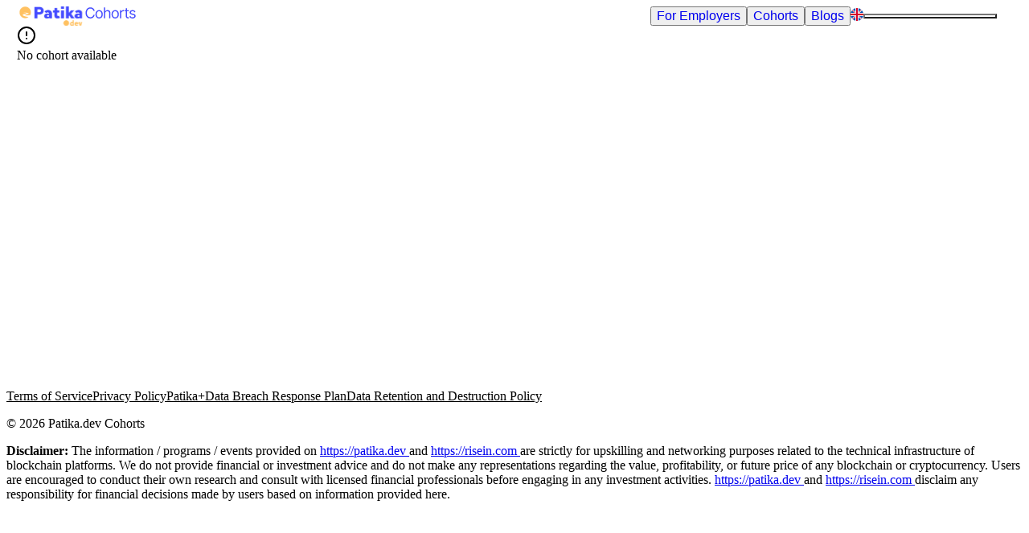

--- FILE ---
content_type: text/html; charset=utf-8
request_url: https://cohorts.patika.dev/cohorts?t=my
body_size: 32036
content:
<!DOCTYPE html><html translate="no" class="notranslate" lang="en"><head><meta charSet="utf-8" data-next-head=""/><meta name="viewport" content="width=device-width" data-next-head=""/><style data-next-head="">
                    #doorbell-button{
                      display: block;
                    }
              </style><link rel="canonical" href="https://cohorts.patika.dev/cohorts" data-next-head=""/><title data-next-head="">Yazılım Eğitimi ve Bootcamp Programlarını Keşfet</title><meta name="description" data-next-head=""/><meta itemProp="name" content="Yazılım Eğitimi ve Bootcamp Programlarını Keşfet" data-next-head=""/><meta itemProp="description" data-next-head=""/><meta itemProp="image" content="https://patika-prod.s3.eu-central-1.amazonaws.com/staticFiles/patika-social.jpg" data-next-head=""/><meta name="twitter:card" content="summary_large_image" data-next-head=""/><meta name="twitter:site" content="@patika_dev" data-next-head=""/><meta name="twitter:title" content="Yazılım Eğitimi ve Bootcamp Programlarını Keşfet | patika_dev" data-next-head=""/><meta name="twitter:description" data-next-head=""/><meta name="twitter:creator" content="@patika_dev" data-next-head=""/><meta name="twitter:image:src" content="https://patika-prod.s3.eu-central-1.amazonaws.com/staticFiles/patika-social.jpg" data-next-head=""/><meta prefix="og: http://ogp.me/ns#" property="og:title" content="Yazılım Eğitimi ve Bootcamp Programlarını Keşfet | Patika Dev" data-next-head=""/><meta prefix="og: http://ogp.me/ns#" property="og:type" data-next-head=""/><meta prefix="og: http://ogp.me/ns#" property="og:url" content="https://academy.patika.dev" data-next-head=""/><meta prefix="og: http://ogp.me/ns#" property="og:image" content="https://patika-prod.s3.eu-central-1.amazonaws.com/staticFiles/patika-social.jpg" data-next-head=""/><meta prefix="og: http://ogp.me/ns#" property="og:description" data-next-head=""/><meta prefix="og: http://ogp.me/ns#" property="og:site_name" content="Patika Dev" data-next-head=""/><meta name="fb:app_id" content="196001354345637" data-next-head=""/><meta name="google" content="notranslate"/><link rel="stylesheet" href="https://cdnjs.cloudflare.com/ajax/libs/highlight.js/10.5.0/styles/an-old-hope.min.css"/><link href="https://fonts.googleapis.com/css2?family=Judson:ital,wght@0,400;0,700;1,400&amp;display=swap" rel="stylesheet"/><link data-next-font="" rel="preconnect" href="/" crossorigin="anonymous"/><link rel="preload" href="/_next/static/chunks/1f57ae5ec92e0c45.css" as="style"/><link rel="stylesheet" href="/_next/static/chunks/1f57ae5ec92e0c45.css" data-n-g=""/><link rel="preload" href="/_next/static/chunks/131401f24ddc8060.css" as="style"/><link rel="stylesheet" href="/_next/static/chunks/131401f24ddc8060.css" data-n-g=""/><link rel="preload" href="/_next/static/chunks/947b6a80bcdd8921.css" as="style"/><link rel="stylesheet" href="/_next/static/chunks/947b6a80bcdd8921.css" data-n-g=""/><noscript data-n-css=""></noscript><script src="/_next/static/chunks/851dc139458f9f96.js" defer=""></script><script src="/_next/static/chunks/0045e80d7945e2ac.js" defer=""></script><script src="/_next/static/chunks/a27e05365f26ff37.js" defer=""></script><script src="/_next/static/chunks/acff9f44928e1e46.js" defer=""></script><script src="/_next/static/chunks/9165d397572c972d.js" defer=""></script><script src="/_next/static/chunks/3254a1a4decb35c2.js" defer=""></script><script src="/_next/static/chunks/a4481decf6ba5509.js" defer=""></script><script src="/_next/static/chunks/0ede35b8ad85b2a6.js" defer=""></script><script src="/_next/static/chunks/899fd045012dc917.js" defer=""></script><script src="/_next/static/chunks/b653c9a008bd43ca.js" defer=""></script><script src="/_next/static/chunks/ec07c2d8729ab210.js" defer=""></script><script src="/_next/static/chunks/3e6d408289b74ac4.js" defer=""></script><script src="/_next/static/chunks/ec3eb0a2572840e8.js" defer=""></script><script src="/_next/static/chunks/796a1d30eab8c9ce.js" defer=""></script><script src="/_next/static/chunks/18c5f3ed2f9aecf7.js" defer=""></script><script src="/_next/static/chunks/b8e67e9adeb36411.js" defer=""></script><script src="/_next/static/chunks/9c5e16c8a91dcdc9.js" defer=""></script><script src="/_next/static/chunks/3bb16f6ea135435c.js" defer=""></script><script src="/_next/static/chunks/48fd80867e3668c2.js" defer=""></script><script src="/_next/static/chunks/e410257507fe5b8a.js" defer=""></script><script src="/_next/static/chunks/0c488a6746529d6a.js" defer=""></script><script src="/_next/static/chunks/8484320ead58acc4.js" defer=""></script><script src="/_next/static/chunks/732044da24dbdcd4.js" defer=""></script><script src="/_next/static/chunks/be565aa13f948e64.js" defer=""></script><script src="/_next/static/chunks/88e23f08c90c2ab5.js" defer=""></script><script src="/_next/static/chunks/b28ad4add0783a4f.js" defer=""></script><script src="/_next/static/chunks/aead1147341c2120.js" defer=""></script><script src="/_next/static/chunks/1518da500625ca79.js" defer=""></script><script src="/_next/static/chunks/0ca29b32a620d9aa.js" defer=""></script><script src="/_next/static/chunks/9f1f53728e3fae01.js" defer=""></script><script src="/_next/static/chunks/82cedcf4d4b9cf20.js" defer=""></script><script src="/_next/static/chunks/a4f4ec64f4918fcc.js" defer=""></script><script src="/_next/static/chunks/e1928c4ee8f35260.js" defer=""></script><script src="/_next/static/chunks/62cef9e631430f39.js" defer=""></script><script src="/_next/static/chunks/57d60b6b3140480b.js" defer=""></script><script src="/_next/static/chunks/03ac7e140051541c.js" defer=""></script><script src="/_next/static/chunks/2f62c5b0ba181201.js" defer=""></script><script src="/_next/static/chunks/950229b29140f362.js" defer=""></script><script src="/_next/static/chunks/d1dce83642675ff5.js" defer=""></script><script src="/_next/static/chunks/6d7d41c63c6399ff.js" defer=""></script><script src="/_next/static/chunks/8ae3714d677ccd3c.js" defer=""></script><script src="/_next/static/chunks/2a633588d83b6c25.js" defer=""></script><script src="/_next/static/chunks/a916d5b40869f2d8.js" defer=""></script><script src="/_next/static/chunks/936fd5acc4cdb38f.js" defer=""></script><script src="/_next/static/chunks/turbopack-304702d320f2697e.js" defer=""></script><script src="/_next/static/chunks/0dbe89b766a45ef7.js" defer=""></script><script src="/_next/static/chunks/5816f1fe38aca218.js" defer=""></script><script src="/_next/static/chunks/ae921d86afebfae5.js" defer=""></script><script src="/_next/static/chunks/d7a81931567b6477.js" defer=""></script><script src="/_next/static/chunks/c930bbaf177f7d78.js" defer=""></script><script src="/_next/static/chunks/589549a5efb7a947.js" defer=""></script><script src="/_next/static/chunks/0293a3fa2c8f5056.js" defer=""></script><script src="/_next/static/chunks/fe89659949a4e850.js" defer=""></script><script src="/_next/static/chunks/ff8cd6371180366d.js" defer=""></script><script src="/_next/static/chunks/66e4b5c5866a4ad2.js" defer=""></script><script src="/_next/static/chunks/681d9820bd729b8f.js" defer=""></script><script src="/_next/static/chunks/016b828f0e9aa9a2.js" defer=""></script><script src="/_next/static/chunks/84a660260e97d5c8.js" defer=""></script><script src="/_next/static/chunks/74be49d696231766.js" defer=""></script><script src="/_next/static/chunks/turbopack-e265b6f41eb938ff.js" defer=""></script><script src="/_next/static/9z5Z2D23PqaCut9v7RL-E/_ssgManifest.js" defer=""></script><script src="/_next/static/9z5Z2D23PqaCut9v7RL-E/_buildManifest.js" defer=""></script></head><body><div id="__next"><style data-emotion="css-global ad1llf">@layer reset,base,tokens,recipes;</style><style data-emotion="css-global 10dzg08">@layer reset{html{line-height:1.5;--font-fallback:ui-sans-serif,system-ui,-apple-system,BlinkMacSystemFont,'Segoe UI',Roboto,'Helvetica Neue',Arial,'Noto Sans',sans-serif,'Apple Color Emoji','Segoe UI Emoji','Segoe UI Symbol','Noto Color Emoji';-webkit-text-size-adjust:100%;-webkit-font-smoothing:antialiased;-moz-osx-font-smoothing:grayscale;text-rendering:optimizeLegibility;touch-action:manipulation;-moz-tab-size:4;tab-size:4;font-family:var(--global-font-body, var(--font-fallback));}*{margin:0px;padding:0px;font:inherit;word-wrap:break-word;-webkit-tap-highlight-color:transparent;}*,*::before,*::after,*::backdrop{box-sizing:border-box;border-width:0px;border-style:solid;border-color:var(--global-color-border, currentColor);}hr{height:0px;color:inherit;border-top-width:1px;}body{min-height:100dvh;position:relative;}img{border-style:none;}img,svg,video,canvas,audio,iframe,embed,object{display:block;vertical-align:middle;}iframe{border:none;}img,video{max-width:100%;height:auto;}p,h1,h2,h3,h4,h5,h6{overflow-wrap:break-word;}ol,ul{list-style:none;}code,kbd,pre,samp{font-size:1em;}button,[type='button'],[type='reset'],[type='submit']{-webkit-appearance:button;background-color:transparent;background-image:none;}button,input,optgroup,select,textarea{color:inherit;}button,select{text-transform:none;}table{text-indent:0px;border-color:inherit;border-collapse:collapse;}*::-webkit-input-placeholder{opacity:unset;color:#9ca3af;-webkit-user-select:none;-moz-user-select:none;-ms-user-select:none;user-select:none;}*::-moz-placeholder{opacity:unset;color:#9ca3af;-webkit-user-select:none;-moz-user-select:none;-ms-user-select:none;user-select:none;}*:-ms-input-placeholder{opacity:unset;color:#9ca3af;-webkit-user-select:none;-moz-user-select:none;-ms-user-select:none;user-select:none;}*::placeholder{opacity:unset;color:#9ca3af;-webkit-user-select:none;-moz-user-select:none;-ms-user-select:none;user-select:none;}textarea{resize:vertical;}summary{display:-webkit-box;display:-webkit-list-item;display:-ms-list-itembox;display:list-item;}small{font-size:80%;}sub,sup{font-size:75%;line-height:0;position:relative;vertical-align:baseline;}sub{bottom:-0.25em;}sup{top:-0.5em;}dialog{padding:0px;}a{color:inherit;-webkit-text-decoration:inherit;text-decoration:inherit;}abbr:where([title]){-webkit-text-decoration:underline dotted;text-decoration:underline dotted;}b,strong{font-weight:bolder;}code,kbd,samp,pre{font-size:1em;--font-mono-fallback:ui-monospace,SFMono-Regular,Menlo,Monaco,Consolas,'Liberation Mono','Courier New';font-family:var(--global-font-mono, var(--font-mono-fallback));}input[type="text"],input[type="email"],input[type="search"],input[type="password"]{-webkit-appearance:none;-moz-appearance:none;}input[type='search']{-webkit-appearance:textfield;outline-offset:-2px;}::-webkit-search-decoration,::-webkit-search-cancel-button{-webkit-appearance:none;}::-webkit-file-upload-button{-webkit-appearance:button;font:inherit;}input[type="number"]::-webkit-inner-spin-button,input[type="number"]::-webkit-outer-spin-button{height:auto;}input[type='number']{-moz-appearance:textfield;}:-moz-ui-invalid{box-shadow:none;}:-moz-focusring{outline:auto;}[hidden]:where(:not([hidden='until-found'])){display:none!important;}}@layer base{@-webkit-keyframes spin{0%{-webkit-transform:rotate(0deg);-moz-transform:rotate(0deg);-ms-transform:rotate(0deg);transform:rotate(0deg);}100%{-webkit-transform:rotate(360deg);-moz-transform:rotate(360deg);-ms-transform:rotate(360deg);transform:rotate(360deg);}}@keyframes spin{0%{-webkit-transform:rotate(0deg);-moz-transform:rotate(0deg);-ms-transform:rotate(0deg);transform:rotate(0deg);}100%{-webkit-transform:rotate(360deg);-moz-transform:rotate(360deg);-ms-transform:rotate(360deg);transform:rotate(360deg);}}@-webkit-keyframes pulse{50%{opacity:0.5;}}@keyframes pulse{50%{opacity:0.5;}}@-webkit-keyframes ping{75%,100%{-webkit-transform:scale(2);-moz-transform:scale(2);-ms-transform:scale(2);transform:scale(2);opacity:0;}}@keyframes ping{75%,100%{-webkit-transform:scale(2);-moz-transform:scale(2);-ms-transform:scale(2);transform:scale(2);opacity:0;}}@-webkit-keyframes bounce{0%,100%{-webkit-transform:translateY(-25%);-moz-transform:translateY(-25%);-ms-transform:translateY(-25%);transform:translateY(-25%);-webkit-animation-timing-function:cubic-bezier(0.8,0,1,1);animation-timing-function:cubic-bezier(0.8,0,1,1);}50%{-webkit-transform:none;-moz-transform:none;-ms-transform:none;transform:none;-webkit-animation-timing-function:cubic-bezier(0,0,0.2,1);animation-timing-function:cubic-bezier(0,0,0.2,1);}}@keyframes bounce{0%,100%{-webkit-transform:translateY(-25%);-moz-transform:translateY(-25%);-ms-transform:translateY(-25%);transform:translateY(-25%);-webkit-animation-timing-function:cubic-bezier(0.8,0,1,1);animation-timing-function:cubic-bezier(0.8,0,1,1);}50%{-webkit-transform:none;-moz-transform:none;-ms-transform:none;transform:none;-webkit-animation-timing-function:cubic-bezier(0,0,0.2,1);animation-timing-function:cubic-bezier(0,0,0.2,1);}}@-webkit-keyframes bg-position{from{-webkit-background-position:var(--animate-from, 1rem) 0;background-position:var(--animate-from, 1rem) 0;}to{-webkit-background-position:var(--animate-to, 0) 0;background-position:var(--animate-to, 0) 0;}}@keyframes bg-position{from{-webkit-background-position:var(--animate-from, 1rem) 0;background-position:var(--animate-from, 1rem) 0;}to{-webkit-background-position:var(--animate-to, 0) 0;background-position:var(--animate-to, 0) 0;}}@-webkit-keyframes position{from{inset-inline-start:var(--animate-from-x);inset-block-start:var(--animate-from-y);}to{inset-inline-start:var(--animate-to-x);inset-block-start:var(--animate-to-y);}}@keyframes position{from{inset-inline-start:var(--animate-from-x);inset-block-start:var(--animate-from-y);}to{inset-inline-start:var(--animate-to-x);inset-block-start:var(--animate-to-y);}}@-webkit-keyframes circular-progress{0%{stroke-dasharray:1,400;stroke-dashoffset:0;}50%{stroke-dasharray:400,400;stroke-dashoffset:-100%;}100%{stroke-dasharray:400,400;stroke-dashoffset:-260%;}}@keyframes circular-progress{0%{stroke-dasharray:1,400;stroke-dashoffset:0;}50%{stroke-dasharray:400,400;stroke-dashoffset:-100%;}100%{stroke-dasharray:400,400;stroke-dashoffset:-260%;}}@-webkit-keyframes expand-height{from{height:var(--collapsed-height, 0);}to{height:var(--height);}}@keyframes expand-height{from{height:var(--collapsed-height, 0);}to{height:var(--height);}}@-webkit-keyframes collapse-height{from{height:var(--height);}to{height:var(--collapsed-height, 0);}}@keyframes collapse-height{from{height:var(--height);}to{height:var(--collapsed-height, 0);}}@-webkit-keyframes expand-width{from{width:var(--collapsed-width, 0);}to{width:var(--width);}}@keyframes expand-width{from{width:var(--collapsed-width, 0);}to{width:var(--width);}}@-webkit-keyframes collapse-width{from{height:var(--width);}to{height:var(--collapsed-width, 0);}}@keyframes collapse-width{from{height:var(--width);}to{height:var(--collapsed-width, 0);}}@-webkit-keyframes fade-in{from{opacity:0;}to{opacity:1;}}@keyframes fade-in{from{opacity:0;}to{opacity:1;}}@-webkit-keyframes fade-out{from{opacity:1;}to{opacity:0;}}@keyframes fade-out{from{opacity:1;}to{opacity:0;}}@-webkit-keyframes slide-from-left-full{from{-webkit-translate:-100% 0;-moz-translate:-100% 0;-ms-translate:-100% 0;translate:-100% 0;}to{-webkit-translate:0 0;-moz-translate:0 0;-ms-translate:0 0;translate:0 0;}}@keyframes slide-from-left-full{from{-webkit-translate:-100% 0;-moz-translate:-100% 0;-ms-translate:-100% 0;translate:-100% 0;}to{-webkit-translate:0 0;-moz-translate:0 0;-ms-translate:0 0;translate:0 0;}}@-webkit-keyframes slide-from-right-full{from{-webkit-translate:100% 0;-moz-translate:100% 0;-ms-translate:100% 0;translate:100% 0;}to{-webkit-translate:0 0;-moz-translate:0 0;-ms-translate:0 0;translate:0 0;}}@keyframes slide-from-right-full{from{-webkit-translate:100% 0;-moz-translate:100% 0;-ms-translate:100% 0;translate:100% 0;}to{-webkit-translate:0 0;-moz-translate:0 0;-ms-translate:0 0;translate:0 0;}}@-webkit-keyframes slide-from-top-full{from{-webkit-translate:0 -100%;-moz-translate:0 -100%;-ms-translate:0 -100%;translate:0 -100%;}to{-webkit-translate:0 0;-moz-translate:0 0;-ms-translate:0 0;translate:0 0;}}@keyframes slide-from-top-full{from{-webkit-translate:0 -100%;-moz-translate:0 -100%;-ms-translate:0 -100%;translate:0 -100%;}to{-webkit-translate:0 0;-moz-translate:0 0;-ms-translate:0 0;translate:0 0;}}@-webkit-keyframes slide-from-bottom-full{from{-webkit-translate:0 100%;-moz-translate:0 100%;-ms-translate:0 100%;translate:0 100%;}to{-webkit-translate:0 0;-moz-translate:0 0;-ms-translate:0 0;translate:0 0;}}@keyframes slide-from-bottom-full{from{-webkit-translate:0 100%;-moz-translate:0 100%;-ms-translate:0 100%;translate:0 100%;}to{-webkit-translate:0 0;-moz-translate:0 0;-ms-translate:0 0;translate:0 0;}}@-webkit-keyframes slide-to-left-full{from{-webkit-translate:0 0;-moz-translate:0 0;-ms-translate:0 0;translate:0 0;}to{-webkit-translate:-100% 0;-moz-translate:-100% 0;-ms-translate:-100% 0;translate:-100% 0;}}@keyframes slide-to-left-full{from{-webkit-translate:0 0;-moz-translate:0 0;-ms-translate:0 0;translate:0 0;}to{-webkit-translate:-100% 0;-moz-translate:-100% 0;-ms-translate:-100% 0;translate:-100% 0;}}@-webkit-keyframes slide-to-right-full{from{-webkit-translate:0 0;-moz-translate:0 0;-ms-translate:0 0;translate:0 0;}to{-webkit-translate:100% 0;-moz-translate:100% 0;-ms-translate:100% 0;translate:100% 0;}}@keyframes slide-to-right-full{from{-webkit-translate:0 0;-moz-translate:0 0;-ms-translate:0 0;translate:0 0;}to{-webkit-translate:100% 0;-moz-translate:100% 0;-ms-translate:100% 0;translate:100% 0;}}@-webkit-keyframes slide-to-top-full{from{-webkit-translate:0 0;-moz-translate:0 0;-ms-translate:0 0;translate:0 0;}to{-webkit-translate:0 -100%;-moz-translate:0 -100%;-ms-translate:0 -100%;translate:0 -100%;}}@keyframes slide-to-top-full{from{-webkit-translate:0 0;-moz-translate:0 0;-ms-translate:0 0;translate:0 0;}to{-webkit-translate:0 -100%;-moz-translate:0 -100%;-ms-translate:0 -100%;translate:0 -100%;}}@-webkit-keyframes slide-to-bottom-full{from{-webkit-translate:0 0;-moz-translate:0 0;-ms-translate:0 0;translate:0 0;}to{-webkit-translate:0 100%;-moz-translate:0 100%;-ms-translate:0 100%;translate:0 100%;}}@keyframes slide-to-bottom-full{from{-webkit-translate:0 0;-moz-translate:0 0;-ms-translate:0 0;translate:0 0;}to{-webkit-translate:0 100%;-moz-translate:0 100%;-ms-translate:0 100%;translate:0 100%;}}@-webkit-keyframes slide-from-top{0%{-webkit-translate:0 -0.5rem;-moz-translate:0 -0.5rem;-ms-translate:0 -0.5rem;translate:0 -0.5rem;}to{-webkit-translate:0;-moz-translate:0;-ms-translate:0;translate:0;}}@keyframes slide-from-top{0%{-webkit-translate:0 -0.5rem;-moz-translate:0 -0.5rem;-ms-translate:0 -0.5rem;translate:0 -0.5rem;}to{-webkit-translate:0;-moz-translate:0;-ms-translate:0;translate:0;}}@-webkit-keyframes slide-from-bottom{0%{-webkit-translate:0 0.5rem;-moz-translate:0 0.5rem;-ms-translate:0 0.5rem;translate:0 0.5rem;}to{-webkit-translate:0;-moz-translate:0;-ms-translate:0;translate:0;}}@keyframes slide-from-bottom{0%{-webkit-translate:0 0.5rem;-moz-translate:0 0.5rem;-ms-translate:0 0.5rem;translate:0 0.5rem;}to{-webkit-translate:0;-moz-translate:0;-ms-translate:0;translate:0;}}@-webkit-keyframes slide-from-left{0%{-webkit-translate:-0.5rem 0;-moz-translate:-0.5rem 0;-ms-translate:-0.5rem 0;translate:-0.5rem 0;}to{-webkit-translate:0;-moz-translate:0;-ms-translate:0;translate:0;}}@keyframes slide-from-left{0%{-webkit-translate:-0.5rem 0;-moz-translate:-0.5rem 0;-ms-translate:-0.5rem 0;translate:-0.5rem 0;}to{-webkit-translate:0;-moz-translate:0;-ms-translate:0;translate:0;}}@-webkit-keyframes slide-from-right{0%{-webkit-translate:0.5rem 0;-moz-translate:0.5rem 0;-ms-translate:0.5rem 0;translate:0.5rem 0;}to{-webkit-translate:0;-moz-translate:0;-ms-translate:0;translate:0;}}@keyframes slide-from-right{0%{-webkit-translate:0.5rem 0;-moz-translate:0.5rem 0;-ms-translate:0.5rem 0;translate:0.5rem 0;}to{-webkit-translate:0;-moz-translate:0;-ms-translate:0;translate:0;}}@-webkit-keyframes slide-to-top{0%{-webkit-translate:0;-moz-translate:0;-ms-translate:0;translate:0;}to{-webkit-translate:0 -0.5rem;-moz-translate:0 -0.5rem;-ms-translate:0 -0.5rem;translate:0 -0.5rem;}}@keyframes slide-to-top{0%{-webkit-translate:0;-moz-translate:0;-ms-translate:0;translate:0;}to{-webkit-translate:0 -0.5rem;-moz-translate:0 -0.5rem;-ms-translate:0 -0.5rem;translate:0 -0.5rem;}}@-webkit-keyframes slide-to-bottom{0%{-webkit-translate:0;-moz-translate:0;-ms-translate:0;translate:0;}to{-webkit-translate:0 0.5rem;-moz-translate:0 0.5rem;-ms-translate:0 0.5rem;translate:0 0.5rem;}}@keyframes slide-to-bottom{0%{-webkit-translate:0;-moz-translate:0;-ms-translate:0;translate:0;}to{-webkit-translate:0 0.5rem;-moz-translate:0 0.5rem;-ms-translate:0 0.5rem;translate:0 0.5rem;}}@-webkit-keyframes slide-to-left{0%{-webkit-translate:0;-moz-translate:0;-ms-translate:0;translate:0;}to{-webkit-translate:-0.5rem 0;-moz-translate:-0.5rem 0;-ms-translate:-0.5rem 0;translate:-0.5rem 0;}}@keyframes slide-to-left{0%{-webkit-translate:0;-moz-translate:0;-ms-translate:0;translate:0;}to{-webkit-translate:-0.5rem 0;-moz-translate:-0.5rem 0;-ms-translate:-0.5rem 0;translate:-0.5rem 0;}}@-webkit-keyframes slide-to-right{0%{-webkit-translate:0;-moz-translate:0;-ms-translate:0;translate:0;}to{-webkit-translate:0.5rem 0;-moz-translate:0.5rem 0;-ms-translate:0.5rem 0;translate:0.5rem 0;}}@keyframes slide-to-right{0%{-webkit-translate:0;-moz-translate:0;-ms-translate:0;translate:0;}to{-webkit-translate:0.5rem 0;-moz-translate:0.5rem 0;-ms-translate:0.5rem 0;translate:0.5rem 0;}}@-webkit-keyframes scale-in{from{scale:0.95;}to{scale:1;}}@keyframes scale-in{from{scale:0.95;}to{scale:1;}}@-webkit-keyframes scale-out{from{scale:1;}to{scale:0.95;}}@keyframes scale-out{from{scale:1;}to{scale:0.95;}}*{font-feature-settings:"cv11";--ring-inset:var(--chakra-empty,/**/ /*!*/)!important;--ring-offset-width:0px;--ring-offset-color:#fff;--ring-color:rgba(66, 153, 225, 0.6);--ring-offset-shadow:0 0 #0000;--ring-shadow:0 0 #0000;--brightness:var(--chakra-empty,/**/ /*!*/)!important;--contrast:var(--chakra-empty,/**/ /*!*/)!important;--grayscale:var(--chakra-empty,/**/ /*!*/)!important;--hue-rotate:var(--chakra-empty,/**/ /*!*/)!important;--invert:var(--chakra-empty,/**/ /*!*/)!important;--saturate:var(--chakra-empty,/**/ /*!*/)!important;--sepia:var(--chakra-empty,/**/ /*!*/)!important;--drop-shadow:var(--chakra-empty,/**/ /*!*/)!important;--backdrop-blur:var(--chakra-empty,/**/ /*!*/)!important;--backdrop-brightness:var(--chakra-empty,/**/ /*!*/)!important;--backdrop-contrast:var(--chakra-empty,/**/ /*!*/)!important;--backdrop-grayscale:var(--chakra-empty,/**/ /*!*/)!important;--backdrop-hue-rotate:var(--chakra-empty,/**/ /*!*/)!important;--backdrop-invert:var(--chakra-empty,/**/ /*!*/)!important;--backdrop-opacity:var(--chakra-empty,/**/ /*!*/)!important;--backdrop-saturate:var(--chakra-empty,/**/ /*!*/)!important;--backdrop-sepia:var(--chakra-empty,/**/ /*!*/)!important;--global-font-mono:var(--chakra-fonts-mono);--global-font-body:var(--chakra-fonts-body);--global-color-border:var(--chakra-colors-border);}html{color:var(--chakra-colors-body-text);background:var(--chakra-colors-bg);--bg-currentcolor:var(--chakra-colors-bg);line-height:1.5;--chakra-colors-color-palette-50:var(--chakra-colors-gray-50);--chakra-colors-color-palette-100:var(--chakra-colors-gray-100);--chakra-colors-color-palette-200:var(--chakra-colors-gray-200);--chakra-colors-color-palette-300:var(--chakra-colors-gray-300);--chakra-colors-color-palette-400:var(--chakra-colors-gray-400);--chakra-colors-color-palette-500:var(--chakra-colors-gray-500);--chakra-colors-color-palette-600:var(--chakra-colors-gray-600);--chakra-colors-color-palette-700:var(--chakra-colors-gray-700);--chakra-colors-color-palette-800:var(--chakra-colors-gray-800);--chakra-colors-color-palette-900:var(--chakra-colors-gray-900);--chakra-colors-color-palette-950:var(--chakra-colors-gray-950);--chakra-colors-color-palette-text:var(--chakra-colors-gray-text);--chakra-colors-color-palette-github:var(--chakra-colors-gray-github);--chakra-colors-color-palette-contrast:var(--chakra-colors-gray-contrast);--chakra-colors-color-palette-fg:var(--chakra-colors-gray-fg);--chakra-colors-color-palette-subtle:var(--chakra-colors-gray-subtle);--chakra-colors-color-palette-muted:var(--chakra-colors-gray-muted);--chakra-colors-color-palette-emphasized:var(--chakra-colors-gray-emphasized);--chakra-colors-color-palette-solid:var(--chakra-colors-gray-solid);--chakra-colors-color-palette-focus-ring:var(--chakra-colors-gray-focus-ring);}*::-webkit-input-placeholder{--mix-color:color-mix(in srgb, var(--chakra-colors-fg-muted) 80%, transparent);color:var(--mix-color, var(--chakra-colors-fg-muted));}*::-moz-placeholder{--mix-color:color-mix(in srgb, var(--chakra-colors-fg-muted) 80%, transparent);color:var(--mix-color, var(--chakra-colors-fg-muted));}*:-ms-input-placeholder{--mix-color:color-mix(in srgb, var(--chakra-colors-fg-muted) 80%, transparent);color:var(--mix-color, var(--chakra-colors-fg-muted));}*::placeholder,*[data-placeholder]{--mix-color:color-mix(in srgb, var(--chakra-colors-fg-muted) 80%, transparent);color:var(--mix-color, var(--chakra-colors-fg-muted));}*::selection{background:#b4d5fe;--bg-currentcolor:#b4d5fe;}*:is(:focus-visible, [data-focus-visible]){outline:none!important;}*:is(:focus, [data-focus]){outline:none!important;}body{--chakra-colors-color-palette-50:var(--chakra-colors-blue-50);--chakra-colors-color-palette-100:var(--chakra-colors-blue-100);--chakra-colors-color-palette-200:var(--chakra-colors-blue-200);--chakra-colors-color-palette-300:var(--chakra-colors-blue-300);--chakra-colors-color-palette-400:var(--chakra-colors-blue-400);--chakra-colors-color-palette-500:var(--chakra-colors-blue-500);--chakra-colors-color-palette-600:var(--chakra-colors-blue-600);--chakra-colors-color-palette-700:var(--chakra-colors-blue-700);--chakra-colors-color-palette-800:var(--chakra-colors-blue-800);--chakra-colors-color-palette-900:var(--chakra-colors-blue-900);--chakra-colors-color-palette-950:var(--chakra-colors-blue-950);--chakra-colors-color-palette-dark:var(--chakra-colors-blue-dark);--chakra-colors-color-palette-contrast:var(--chakra-colors-blue-contrast);--chakra-colors-color-palette-fg:var(--chakra-colors-blue-fg);--chakra-colors-color-palette-subtle:var(--chakra-colors-blue-subtle);--chakra-colors-color-palette-muted:var(--chakra-colors-blue-muted);--chakra-colors-color-palette-emphasized:var(--chakra-colors-blue-emphasized);--chakra-colors-color-palette-solid:var(--chakra-colors-blue-solid);--chakra-colors-color-palette-focus-ring:var(--chakra-colors-blue-focus-ring);background:rgb(248, 249, 250);--bg-currentcolor:rgb(248, 249, 250);}.dark body,.dark .chakra-theme:not(.light) body{background:var(--chakra-colors-gray-800);--bg-currentcolor:var(--chakra-colors-gray-800);}body::-webkit-scrollbar{width:9px;}body::-webkit-scrollbar-thumb{background:#c1c1c1;--bg-currentcolor:#c1c1c1;border:2px solid;border-color:var(--chakra-colors-white);border-radius:24px;}.dark body::-webkit-scrollbar-thumb,.dark .chakra-theme:not(.light) body::-webkit-scrollbar-thumb{border-color:var(--chakra-colors-black);}.main-panel-wrapper body{background:var(--chakra-colors-transparent);--bg-currentcolor:var(--chakra-colors-transparent);}pre{color:var(--chakra-colors-white);background-color:var(--chakra-colors-black);--bg-currentcolor:var(--chakra-colors-black);white-space:pre-wrap!important;padding:1rem;word-wrap:break-word;tab-size:2;}.dark pre,.dark .chakra-theme:not(.light) pre{background-color:#383838;--bg-currentcolor:#383838;}.novel-relative{box-shadow:none;}.novel-relative .tiptap{padding:1rem 2rem!important;background:var(--chakra-colors-white);--bg-currentcolor:var(--chakra-colors-white);border-radius:7px;}.novel-relative .tiptap p{font-size:16px!important;line-height:1.5;white-space:normal;}.novel-relative .tiptap p.is-empty{font-size:var(--chakra-font-sizes-xs)!important;}.dark .novel-relative .tiptap,.dark .chakra-theme:not(.light) .novel-relative .tiptap{background:var(--chakra-colors-gray-700);--bg-currentcolor:var(--chakra-colors-gray-700);}.novel-editor-readonly-mode-wrapper pre{padding:0;border-radius:0.3em;}.novel-editor-readonly-mode-wrapper p,.novel-editor-readonly-mode-wrapper h1,.novel-editor-readonly-mode-wrapper h2,.novel-editor-readonly-mode-wrapper h3,.novel-editor-readonly-mode-wrapper h4,.novel-editor-readonly-mode-wrapper h5,.novel-editor-readonly-mode-wrapper h6{min-height:1.5em;}.collapse-no-overflow>.chakra-collapse{overflow:initial!important;}#doorbell{color:#000;}#doorbell .form-control{color:#000;}#doorbell .form{color:#000;}#doorbell-feedback::-webkit-input-placeholder{color:var(--chakra-colors-black);}#doorbell-feedback::-moz-placeholder{color:var(--chakra-colors-black);}#doorbell-feedback:-ms-input-placeholder{color:var(--chakra-colors-black);}#doorbell-feedback::placeholder{color:var(--chakra-colors-black);}#doorbell-email::-webkit-input-placeholder{color:var(--chakra-colors-black);}#doorbell-email::-moz-placeholder{color:var(--chakra-colors-black);}#doorbell-email:-ms-input-placeholder{color:var(--chakra-colors-black);}#doorbell-email::placeholder{color:var(--chakra-colors-black);}.chakra-editable *{white-space:pre-wrap;max-width:100%;}#doorbell-submit-button,#doorbell-submit-button:active,#doorbell-submit-button:focus{background:#444BFF;--bg-currentcolor:#444BFF;border:1px solid #444BFF;}#doorbell-submit-button:hover{background:#363CCC;--bg-currentcolor:#363CCC;border:1px solid #363CCC;}}@layer tokens{:where(html, .chakra-theme){--chakra-aspect-ratios-square:1/1;--chakra-aspect-ratios-landscape:4/3;--chakra-aspect-ratios-portrait:3/4;--chakra-aspect-ratios-wide:16/9;--chakra-aspect-ratios-ultrawide:18/5;--chakra-aspect-ratios-golden:1.618/1;--chakra-animations-spin:spin 1s linear infinite;--chakra-animations-ping:ping 1s cubic-bezier(0, 0, 0.2, 1) infinite;--chakra-animations-pulse:pulse 2s cubic-bezier(0.4, 0, 0.6, 1) infinite;--chakra-animations-bounce:bounce 1s infinite;--chakra-blurs-sm:4px;--chakra-blurs-md:8px;--chakra-blurs-lg:12px;--chakra-blurs-xl:16px;--chakra-blurs-2xl:24px;--chakra-blurs-3xl:40px;--chakra-blurs-4xl:64px;--chakra-borders-xs:0.5px solid;--chakra-borders-sm:1px solid;--chakra-borders-md:2px solid;--chakra-borders-lg:4px solid;--chakra-borders-xl:8px solid;--chakra-colors-transparent:transparent;--chakra-colors-current:currentColor;--chakra-colors-black:#000000;--chakra-colors-white:rgba(255, 255, 255, 1);--chakra-colors-white-alpha-50:rgba(255, 255, 255, 0.04);--chakra-colors-white-alpha-100:rgba(255, 255, 255, 0.06);--chakra-colors-white-alpha-200:rgba(255, 255, 255, 0.08);--chakra-colors-white-alpha-300:rgba(255, 255, 255, 0.16);--chakra-colors-white-alpha-400:rgba(255, 255, 255, 0.24);--chakra-colors-white-alpha-500:rgba(255, 255, 255, 0.36);--chakra-colors-white-alpha-600:rgba(255, 255, 255, 0.48);--chakra-colors-white-alpha-700:rgba(255, 255, 255, 0.64);--chakra-colors-white-alpha-800:rgba(255, 255, 255, 0.8);--chakra-colors-white-alpha-900:rgba(255, 255, 255, 0.92);--chakra-colors-white-alpha-950:rgba(255, 255, 255, 0.95);--chakra-colors-black-alpha-50:rgba(0, 0, 0, 0.04);--chakra-colors-black-alpha-100:rgba(0, 0, 0, 0.06);--chakra-colors-black-alpha-200:rgba(0, 0, 0, 0.08);--chakra-colors-black-alpha-300:rgba(0, 0, 0, 0.16);--chakra-colors-black-alpha-400:rgba(0, 0, 0, 0.24);--chakra-colors-black-alpha-500:rgba(0, 0, 0, 0.36);--chakra-colors-black-alpha-600:rgba(0, 0, 0, 0.48);--chakra-colors-black-alpha-700:rgba(0, 0, 0, 0.64);--chakra-colors-black-alpha-800:rgba(0, 0, 0, 0.8);--chakra-colors-black-alpha-900:rgba(0, 0, 0, 0.92);--chakra-colors-black-alpha-950:rgba(0, 0, 0, 0.95);--chakra-colors-gray-50:#F7FAFC;--chakra-colors-gray-100:#EDF2F7;--chakra-colors-gray-200:#E2E8F0;--chakra-colors-gray-300:#CBD5E0;--chakra-colors-gray-400:#A0AEC0;--chakra-colors-gray-500:#718096;--chakra-colors-gray-600:#4A5568;--chakra-colors-gray-700:#2D3748;--chakra-colors-gray-800:#1A202C;--chakra-colors-gray-900:#171923;--chakra-colors-gray-950:#111111;--chakra-colors-gray-text:#6D617A;--chakra-colors-gray-github:#2E3748;--chakra-colors-red-50:#FFF5F5;--chakra-colors-red-100:#FED7D7;--chakra-colors-red-200:#FEB2B2;--chakra-colors-red-300:#FC8181;--chakra-colors-red-400:#F56565;--chakra-colors-red-500:#E53E3E;--chakra-colors-red-600:#C53030;--chakra-colors-red-700:#9B2C2C;--chakra-colors-red-800:#822727;--chakra-colors-red-900:#63171B;--chakra-colors-red-950:#1f0808;--chakra-colors-orange-50:#FFFAF0;--chakra-colors-orange-100:#FEEBCB;--chakra-colors-orange-200:#FBD38D;--chakra-colors-orange-300:#FEBF5E;--chakra-colors-orange-400:#ED8936;--chakra-colors-orange-500:#DD6B20;--chakra-colors-orange-600:#C05621;--chakra-colors-orange-700:#9C4221;--chakra-colors-orange-800:#7B341E;--chakra-colors-orange-900:#652B19;--chakra-colors-orange-950:#220a04;--chakra-colors-yellow-50:#FFFFF0;--chakra-colors-yellow-100:#FEFCBF;--chakra-colors-yellow-200:#FAF089;--chakra-colors-yellow-300:#F6E05E;--chakra-colors-yellow-400:#ECC94B;--chakra-colors-yellow-500:#D69E2E;--chakra-colors-yellow-600:#B7791F;--chakra-colors-yellow-700:#975A16;--chakra-colors-yellow-800:#744210;--chakra-colors-yellow-900:#5F370E;--chakra-colors-yellow-950:#281304;--chakra-colors-green-50:#F0FFF4;--chakra-colors-green-100:#C6F6D5;--chakra-colors-green-200:#9AE6B4;--chakra-colors-green-300:#68D391;--chakra-colors-green-400:#48BB78;--chakra-colors-green-500:#38A169;--chakra-colors-green-600:#25855A;--chakra-colors-green-700:#276749;--chakra-colors-green-800:#22543D;--chakra-colors-green-900:#1C4532;--chakra-colors-green-950:#03190c;--chakra-colors-green-dark:#41DABE;--chakra-colors-green-lighter:#F7FDFF;--chakra-colors-teal-50:#E6FFFA;--chakra-colors-teal-100:#B2F5EA;--chakra-colors-teal-200:#81E6D9;--chakra-colors-teal-300:#4FD1C5;--chakra-colors-teal-400:#38B2AC;--chakra-colors-teal-500:#319795;--chakra-colors-teal-600:#2C7A7B;--chakra-colors-teal-700:#285E61;--chakra-colors-teal-800:#234E52;--chakra-colors-teal-900:#1D4044;--chakra-colors-teal-950:#021716;--chakra-colors-blue-50:#ECEDFF;--chakra-colors-blue-100:#C7C9FF;--chakra-colors-blue-200:#A2A5FF;--chakra-colors-blue-300:#7C81FF;--chakra-colors-blue-400:#575DFF;--chakra-colors-blue-500:#444BFF;--chakra-colors-blue-600:#363CCC;--chakra-colors-blue-700:#292D99;--chakra-colors-blue-800:#1B1E66;--chakra-colors-blue-900:#14164C;--chakra-colors-blue-950:#0c142e;--chakra-colors-blue-dark:#072A96;--chakra-colors-cyan-50:#EDFDFD;--chakra-colors-cyan-100:#C4F1F9;--chakra-colors-cyan-200:#9DECF9;--chakra-colors-cyan-300:#76E4F7;--chakra-colors-cyan-400:#0BC5EA;--chakra-colors-cyan-500:#00B5D8;--chakra-colors-cyan-600:#00A3C4;--chakra-colors-cyan-700:#0987A0;--chakra-colors-cyan-800:#086F83;--chakra-colors-cyan-900:#065666;--chakra-colors-cyan-950:#051b24;--chakra-colors-purple-50:#FAF5FF;--chakra-colors-purple-100:#E9D8FD;--chakra-colors-purple-200:#D6BCFA;--chakra-colors-purple-300:#B794F4;--chakra-colors-purple-400:#9F7AEA;--chakra-colors-purple-500:#805AD5;--chakra-colors-purple-600:#6B46C1;--chakra-colors-purple-700:#553C9A;--chakra-colors-purple-800:#44337A;--chakra-colors-purple-900:#322659;--chakra-colors-purple-950:#1a032e;--chakra-colors-purple-dark:#8427FD;--chakra-colors-purple-bright:#CC45FF;--chakra-colors-pink-50:#FFF5F7;--chakra-colors-pink-100:#FED7E2;--chakra-colors-pink-200:#FBB6CE;--chakra-colors-pink-300:#F687B3;--chakra-colors-pink-400:#ED64A6;--chakra-colors-pink-500:#D53F8C;--chakra-colors-pink-600:#B83280;--chakra-colors-pink-700:#97266D;--chakra-colors-pink-800:#702459;--chakra-colors-pink-900:#521B41;--chakra-colors-pink-950:#2c0514;--chakra-colors-primary-0:#fff;--chakra-colors-primary-50:#F8F9FA;--chakra-colors-primary-100:#444BFF;--chakra-colors-primary-600:#4A5568;--chakra-colors-brand-50:#ecefff;--chakra-colors-brand-100:#cbceeb;--chakra-colors-brand-200:#a9aed6;--chakra-colors-brand-300:#888ec5;--chakra-colors-brand-400:#666db3;--chakra-colors-brand-500:#444BFF;--chakra-colors-brand-600:#3c4178;--chakra-colors-brand-700:#2a2f57;--chakra-colors-brand-800:#181c37;--chakra-colors-brand-900:#080819;--chakra-colors-link-light:#444BFF;--chakra-colors-link-dark:#61A9FF;--chakra-colors-event-social:#FF5858;--chakra-colors-event-employer:#9460FF;--chakra-colors-event-qa:#FFBD43;--chakra-colors-text-headline:#020202;--chakra-colors-text-title:#4A3A52;--chakra-colors-text-body:#6D617A;--chakra-durations-fastest:50ms;--chakra-durations-faster:100ms;--chakra-durations-fast:150ms;--chakra-durations-moderate:200ms;--chakra-durations-slow:300ms;--chakra-durations-slower:400ms;--chakra-durations-slowest:500ms;--chakra-easings-ease-in:cubic-bezier(0.42, 0, 1, 1);--chakra-easings-ease-out:cubic-bezier(0, 0, 0.58, 1);--chakra-easings-ease-in-out:cubic-bezier(0.42, 0, 0.58, 1);--chakra-easings-ease-in-smooth:cubic-bezier(0.32, 0.72, 0, 1);--chakra-fonts-heading:Inter Variable,-apple-system,BlinkMacSystemFont,"Segoe UI",Helvetica,Arial,sans-serif,"Apple Color Emoji","Segoe UI Emoji","Segoe UI Symbol";--chakra-fonts-body:Inter Variable,-apple-system,BlinkMacSystemFont,"Segoe UI",Helvetica,Arial,sans-serif,"Apple Color Emoji","Segoe UI Emoji","Segoe UI Symbol";--chakra-fonts-mono:SFMono-Regular,Menlo,Monaco,Consolas,"Liberation Mono","Courier New",monospace;--chakra-font-sizes-2xs:0.625rem;--chakra-font-sizes-xs:0.75rem;--chakra-font-sizes-sm:0.875rem;--chakra-font-sizes-md:1rem;--chakra-font-sizes-lg:1.125rem;--chakra-font-sizes-xl:1.25rem;--chakra-font-sizes-2xl:1.5rem;--chakra-font-sizes-3xl:1.875rem;--chakra-font-sizes-4xl:2.25rem;--chakra-font-sizes-5xl:3rem;--chakra-font-sizes-6xl:3.75rem;--chakra-font-sizes-7xl:4.5rem;--chakra-font-sizes-8xl:6rem;--chakra-font-sizes-9xl:8rem;--chakra-font-weights-thin:100;--chakra-font-weights-extralight:200;--chakra-font-weights-light:300;--chakra-font-weights-normal:400;--chakra-font-weights-medium:500;--chakra-font-weights-semibold:600;--chakra-font-weights-bold:700;--chakra-font-weights-extrabold:800;--chakra-font-weights-black:900;--chakra-letter-spacings-tighter:-0.05em;--chakra-letter-spacings-tight:-0.025em;--chakra-letter-spacings-wide:0.025em;--chakra-letter-spacings-wider:0.05em;--chakra-letter-spacings-widest:0.1em;--chakra-line-heights-shorter:1.25;--chakra-line-heights-short:1.375;--chakra-line-heights-moderate:1.5;--chakra-line-heights-tall:1.625;--chakra-line-heights-taller:2;--chakra-radii-none:0;--chakra-radii-2xs:0.0625rem;--chakra-radii-xs:0.125rem;--chakra-radii-sm:0.25rem;--chakra-radii-md:0.375rem;--chakra-radii-lg:0.5rem;--chakra-radii-xl:0.75rem;--chakra-radii-2xl:1rem;--chakra-radii-3xl:1.5rem;--chakra-radii-4xl:2rem;--chakra-radii-full:9999px;--chakra-spacing-1:0.25rem;--chakra-spacing-2:0.5rem;--chakra-spacing-3:0.75rem;--chakra-spacing-4:1rem;--chakra-spacing-5:1.25rem;--chakra-spacing-6:1.5rem;--chakra-spacing-7:1.75rem;--chakra-spacing-8:2rem;--chakra-spacing-9:2.25rem;--chakra-spacing-10:2.5rem;--chakra-spacing-11:2.75rem;--chakra-spacing-12:3rem;--chakra-spacing-14:3.5rem;--chakra-spacing-16:4rem;--chakra-spacing-20:5rem;--chakra-spacing-24:6rem;--chakra-spacing-28:7rem;--chakra-spacing-32:8rem;--chakra-spacing-36:9rem;--chakra-spacing-40:10rem;--chakra-spacing-44:11rem;--chakra-spacing-48:12rem;--chakra-spacing-52:13rem;--chakra-spacing-56:14rem;--chakra-spacing-60:15rem;--chakra-spacing-64:16rem;--chakra-spacing-72:18rem;--chakra-spacing-80:20rem;--chakra-spacing-96:24rem;--chakra-spacing-0\.5:0.125rem;--chakra-spacing-1\.5:0.375rem;--chakra-spacing-2\.5:0.625rem;--chakra-spacing-3\.5:0.875rem;--chakra-spacing-4\.5:1.125rem;--chakra-sizes-1:0.25rem;--chakra-sizes-2:0.5rem;--chakra-sizes-3:0.75rem;--chakra-sizes-4:1rem;--chakra-sizes-5:1.25rem;--chakra-sizes-6:1.5rem;--chakra-sizes-7:1.75rem;--chakra-sizes-8:2rem;--chakra-sizes-9:2.25rem;--chakra-sizes-10:2.5rem;--chakra-sizes-11:2.75rem;--chakra-sizes-12:3rem;--chakra-sizes-14:3.5rem;--chakra-sizes-16:4rem;--chakra-sizes-20:5rem;--chakra-sizes-24:6rem;--chakra-sizes-28:7rem;--chakra-sizes-32:8rem;--chakra-sizes-36:9rem;--chakra-sizes-40:10rem;--chakra-sizes-44:11rem;--chakra-sizes-48:12rem;--chakra-sizes-52:13rem;--chakra-sizes-56:14rem;--chakra-sizes-60:15rem;--chakra-sizes-64:16rem;--chakra-sizes-72:18rem;--chakra-sizes-80:20rem;--chakra-sizes-96:24rem;--chakra-sizes-3xs:14rem;--chakra-sizes-2xs:16rem;--chakra-sizes-xs:20rem;--chakra-sizes-sm:24rem;--chakra-sizes-md:28rem;--chakra-sizes-lg:32rem;--chakra-sizes-xl:36rem;--chakra-sizes-2xl:42rem;--chakra-sizes-3xl:48rem;--chakra-sizes-4xl:56rem;--chakra-sizes-5xl:64rem;--chakra-sizes-6xl:72rem;--chakra-sizes-7xl:80rem;--chakra-sizes-8xl:90rem;--chakra-sizes-0\.5:0.125rem;--chakra-sizes-1\.5:0.375rem;--chakra-sizes-2\.5:0.625rem;--chakra-sizes-3\.5:0.875rem;--chakra-sizes-4\.5:1.125rem;--chakra-sizes-1\/2:50%;--chakra-sizes-1\/3:33.333333%;--chakra-sizes-2\/3:66.666667%;--chakra-sizes-1\/4:25%;--chakra-sizes-3\/4:75%;--chakra-sizes-1\/5:20%;--chakra-sizes-2\/5:40%;--chakra-sizes-3\/5:60%;--chakra-sizes-4\/5:80%;--chakra-sizes-1\/6:16.666667%;--chakra-sizes-2\/6:33.333333%;--chakra-sizes-3\/6:50%;--chakra-sizes-4\/6:66.666667%;--chakra-sizes-5\/6:83.333333%;--chakra-sizes-1\/12:8.333333%;--chakra-sizes-2\/12:16.666667%;--chakra-sizes-3\/12:25%;--chakra-sizes-4\/12:33.333333%;--chakra-sizes-5\/12:41.666667%;--chakra-sizes-6\/12:50%;--chakra-sizes-7\/12:58.333333%;--chakra-sizes-8\/12:66.666667%;--chakra-sizes-9\/12:75%;--chakra-sizes-10\/12:83.333333%;--chakra-sizes-11\/12:91.666667%;--chakra-sizes-max:max-content;--chakra-sizes-min:min-content;--chakra-sizes-fit:fit-content;--chakra-sizes-prose:60ch;--chakra-sizes-full:100%;--chakra-sizes-dvh:100dvh;--chakra-sizes-svh:100svh;--chakra-sizes-lvh:100lvh;--chakra-sizes-dvw:100dvw;--chakra-sizes-svw:100svw;--chakra-sizes-lvw:100lvw;--chakra-sizes-vw:100vw;--chakra-sizes-vh:100vh;--chakra-sizes-breakpoint-sm:30em;--chakra-sizes-breakpoint-md:48em;--chakra-sizes-breakpoint-lg:62em;--chakra-sizes-breakpoint-xl:80em;--chakra-sizes-breakpoint-2xl:96em;--chakra-z-index-hide:-1;--chakra-z-index-base:0;--chakra-z-index-docked:10;--chakra-z-index-dropdown:1000;--chakra-z-index-sticky:1100;--chakra-z-index-banner:1200;--chakra-z-index-overlay:1300;--chakra-z-index-modal:1400;--chakra-z-index-popover:1500;--chakra-z-index-skip-nav:1600;--chakra-z-index-toast:1700;--chakra-z-index-tooltip:1800;--chakra-z-index-max:2147483647;--chakra-cursor-button:pointer;--chakra-cursor-checkbox:default;--chakra-cursor-disabled:not-allowed;--chakra-cursor-menuitem:default;--chakra-cursor-option:default;--chakra-cursor-radio:default;--chakra-cursor-slider:default;--chakra-cursor-switch:pointer;--chakra-breakpoints-sm:30em;--chakra-breakpoints-md:48em;--chakra-breakpoints-lg:62em;--chakra-breakpoints-xl:80em;--chakra-breakpoints-2xl:96em;--chakra-colors-body-text:#1A202C;--chakra-colors-title-text:#1A202C;--chakra-colors-headline-text:#1A202C;--chakra-colors-dark-text:#1A202C;--chakra-colors-alternate-headline-text:#2D3748;--chakra-colors-muted-text:#718096;--chakra-radii-l1:0.25rem;--chakra-radii-l2:0.375rem;--chakra-radii-l3:0.5rem;}:root,.light{--chakra-colors-bg:var(--chakra-colors-white);--chakra-colors-bg-subtle:var(--chakra-colors-gray-50);--chakra-colors-bg-muted:var(--chakra-colors-gray-100);--chakra-colors-bg-emphasized:var(--chakra-colors-gray-200);--chakra-colors-bg-inverted:var(--chakra-colors-black);--chakra-colors-bg-panel:var(--chakra-colors-white);--chakra-colors-bg-error:var(--chakra-colors-red-50);--chakra-colors-bg-warning:var(--chakra-colors-orange-50);--chakra-colors-bg-success:var(--chakra-colors-green-50);--chakra-colors-bg-info:var(--chakra-colors-blue-50);--chakra-colors-fg:var(--chakra-colors-black);--chakra-colors-fg-muted:var(--chakra-colors-gray-600);--chakra-colors-fg-subtle:var(--chakra-colors-gray-400);--chakra-colors-fg-inverted:var(--chakra-colors-gray-50);--chakra-colors-fg-error:var(--chakra-colors-red-500);--chakra-colors-fg-warning:var(--chakra-colors-orange-600);--chakra-colors-fg-success:var(--chakra-colors-green-600);--chakra-colors-fg-info:var(--chakra-colors-blue-600);--chakra-colors-border:var(--chakra-colors-gray-200);--chakra-colors-border-muted:var(--chakra-colors-gray-100);--chakra-colors-border-subtle:var(--chakra-colors-gray-50);--chakra-colors-border-emphasized:var(--chakra-colors-gray-300);--chakra-colors-border-inverted:var(--chakra-colors-gray-800);--chakra-colors-border-error:var(--chakra-colors-red-500);--chakra-colors-border-warning:var(--chakra-colors-orange-500);--chakra-colors-border-success:var(--chakra-colors-green-500);--chakra-colors-border-info:var(--chakra-colors-blue-500);--chakra-colors-gray-contrast:var(--chakra-colors-white);--chakra-colors-gray-fg:var(--chakra-colors-gray-800);--chakra-colors-gray-subtle:var(--chakra-colors-gray-100);--chakra-colors-gray-muted:var(--chakra-colors-gray-200);--chakra-colors-gray-emphasized:var(--chakra-colors-gray-300);--chakra-colors-gray-solid:var(--chakra-colors-gray-900);--chakra-colors-gray-focus-ring:var(--chakra-colors-gray-400);--chakra-colors-red-contrast:white;--chakra-colors-red-fg:var(--chakra-colors-red-700);--chakra-colors-red-subtle:var(--chakra-colors-red-100);--chakra-colors-red-muted:var(--chakra-colors-red-200);--chakra-colors-red-emphasized:var(--chakra-colors-red-300);--chakra-colors-red-solid:var(--chakra-colors-red-600);--chakra-colors-red-focus-ring:var(--chakra-colors-red-500);--chakra-colors-orange-contrast:white;--chakra-colors-orange-fg:var(--chakra-colors-orange-700);--chakra-colors-orange-subtle:var(--chakra-colors-orange-100);--chakra-colors-orange-muted:var(--chakra-colors-orange-200);--chakra-colors-orange-emphasized:var(--chakra-colors-orange-300);--chakra-colors-orange-solid:var(--chakra-colors-orange-600);--chakra-colors-orange-focus-ring:var(--chakra-colors-orange-500);--chakra-colors-green-contrast:white;--chakra-colors-green-fg:var(--chakra-colors-green-700);--chakra-colors-green-subtle:var(--chakra-colors-green-100);--chakra-colors-green-muted:var(--chakra-colors-green-200);--chakra-colors-green-emphasized:var(--chakra-colors-green-300);--chakra-colors-green-solid:var(--chakra-colors-green-600);--chakra-colors-green-focus-ring:var(--chakra-colors-green-500);--chakra-colors-blue-contrast:white;--chakra-colors-blue-fg:var(--chakra-colors-blue-700);--chakra-colors-blue-subtle:var(--chakra-colors-blue-100);--chakra-colors-blue-muted:var(--chakra-colors-blue-200);--chakra-colors-blue-emphasized:var(--chakra-colors-blue-300);--chakra-colors-blue-solid:var(--chakra-colors-blue-600);--chakra-colors-blue-focus-ring:var(--chakra-colors-blue-500);--chakra-colors-yellow-contrast:black;--chakra-colors-yellow-fg:var(--chakra-colors-yellow-800);--chakra-colors-yellow-subtle:var(--chakra-colors-yellow-100);--chakra-colors-yellow-muted:var(--chakra-colors-yellow-200);--chakra-colors-yellow-emphasized:var(--chakra-colors-yellow-300);--chakra-colors-yellow-solid:var(--chakra-colors-yellow-300);--chakra-colors-yellow-focus-ring:var(--chakra-colors-yellow-500);--chakra-colors-teal-contrast:white;--chakra-colors-teal-fg:var(--chakra-colors-teal-700);--chakra-colors-teal-subtle:var(--chakra-colors-teal-100);--chakra-colors-teal-muted:var(--chakra-colors-teal-200);--chakra-colors-teal-emphasized:var(--chakra-colors-teal-300);--chakra-colors-teal-solid:var(--chakra-colors-teal-600);--chakra-colors-teal-focus-ring:var(--chakra-colors-teal-500);--chakra-colors-purple-contrast:white;--chakra-colors-purple-fg:var(--chakra-colors-purple-700);--chakra-colors-purple-subtle:var(--chakra-colors-purple-100);--chakra-colors-purple-muted:var(--chakra-colors-purple-200);--chakra-colors-purple-emphasized:var(--chakra-colors-purple-300);--chakra-colors-purple-solid:var(--chakra-colors-purple-600);--chakra-colors-purple-focus-ring:var(--chakra-colors-purple-500);--chakra-colors-pink-contrast:white;--chakra-colors-pink-fg:var(--chakra-colors-pink-700);--chakra-colors-pink-subtle:var(--chakra-colors-pink-100);--chakra-colors-pink-muted:var(--chakra-colors-pink-200);--chakra-colors-pink-emphasized:var(--chakra-colors-pink-300);--chakra-colors-pink-solid:var(--chakra-colors-pink-600);--chakra-colors-pink-focus-ring:var(--chakra-colors-pink-500);--chakra-colors-cyan-contrast:white;--chakra-colors-cyan-fg:var(--chakra-colors-cyan-700);--chakra-colors-cyan-subtle:var(--chakra-colors-cyan-100);--chakra-colors-cyan-muted:var(--chakra-colors-cyan-200);--chakra-colors-cyan-emphasized:var(--chakra-colors-cyan-300);--chakra-colors-cyan-solid:var(--chakra-colors-cyan-600);--chakra-colors-cyan-focus-ring:var(--chakra-colors-cyan-500);--chakra-shadows-xs:0px 1px 2px color-mix(in srgb, var(--chakra-colors-gray-900) 10%, transparent),0px 0px 1px color-mix(in srgb, var(--chakra-colors-gray-900) 20%, transparent);--chakra-shadows-sm:0px 2px 4px color-mix(in srgb, var(--chakra-colors-gray-900) 10%, transparent),0px 0px 1px color-mix(in srgb, var(--chakra-colors-gray-900) 30%, transparent);--chakra-shadows-md:0px 4px 8px color-mix(in srgb, var(--chakra-colors-gray-900) 10%, transparent),0px 0px 1px color-mix(in srgb, var(--chakra-colors-gray-900) 30%, transparent);--chakra-shadows-lg:0px 8px 16px color-mix(in srgb, var(--chakra-colors-gray-900) 10%, transparent),0px 0px 1px color-mix(in srgb, var(--chakra-colors-gray-900) 30%, transparent);--chakra-shadows-xl:0px 16px 24px color-mix(in srgb, var(--chakra-colors-gray-900) 10%, transparent),0px 0px 1px color-mix(in srgb, var(--chakra-colors-gray-900) 30%, transparent);--chakra-shadows-2xl:0px 24px 40px color-mix(in srgb, var(--chakra-colors-gray-900) 16%, transparent),0px 0px 1px color-mix(in srgb, var(--chakra-colors-gray-900) 30%, transparent);--chakra-shadows-inner:inset 0 2px 4px 0 color-mix(in srgb, black 5%, transparent);--chakra-shadows-inset:inset 0 0 0 1px color-mix(in srgb, black 5%, transparent);}.dark,.dark .chakra-theme:not(.light){--chakra-colors-bg:var(--chakra-colors-black);--chakra-colors-bg-subtle:var(--chakra-colors-gray-950);--chakra-colors-bg-muted:var(--chakra-colors-gray-900);--chakra-colors-bg-emphasized:var(--chakra-colors-gray-800);--chakra-colors-bg-inverted:var(--chakra-colors-white);--chakra-colors-bg-panel:var(--chakra-colors-gray-950);--chakra-colors-bg-error:var(--chakra-colors-red-950);--chakra-colors-bg-warning:var(--chakra-colors-orange-950);--chakra-colors-bg-success:var(--chakra-colors-green-950);--chakra-colors-bg-info:var(--chakra-colors-blue-950);--chakra-colors-fg:var(--chakra-colors-gray-50);--chakra-colors-fg-muted:var(--chakra-colors-gray-400);--chakra-colors-fg-subtle:var(--chakra-colors-gray-500);--chakra-colors-fg-inverted:var(--chakra-colors-black);--chakra-colors-fg-error:var(--chakra-colors-red-400);--chakra-colors-fg-warning:var(--chakra-colors-orange-300);--chakra-colors-fg-success:var(--chakra-colors-green-300);--chakra-colors-fg-info:var(--chakra-colors-blue-300);--chakra-colors-border:var(--chakra-colors-gray-800);--chakra-colors-border-muted:var(--chakra-colors-gray-900);--chakra-colors-border-subtle:var(--chakra-colors-gray-950);--chakra-colors-border-emphasized:var(--chakra-colors-gray-700);--chakra-colors-border-inverted:var(--chakra-colors-gray-200);--chakra-colors-border-error:var(--chakra-colors-red-400);--chakra-colors-border-warning:var(--chakra-colors-orange-400);--chakra-colors-border-success:var(--chakra-colors-green-400);--chakra-colors-border-info:var(--chakra-colors-blue-400);--chakra-colors-gray-contrast:var(--chakra-colors-black);--chakra-colors-gray-fg:var(--chakra-colors-gray-200);--chakra-colors-gray-subtle:var(--chakra-colors-gray-900);--chakra-colors-gray-muted:var(--chakra-colors-gray-800);--chakra-colors-gray-emphasized:var(--chakra-colors-gray-700);--chakra-colors-gray-solid:var(--chakra-colors-white);--chakra-colors-gray-focus-ring:var(--chakra-colors-gray-400);--chakra-colors-red-contrast:white;--chakra-colors-red-fg:var(--chakra-colors-red-300);--chakra-colors-red-subtle:var(--chakra-colors-red-900);--chakra-colors-red-muted:var(--chakra-colors-red-800);--chakra-colors-red-emphasized:var(--chakra-colors-red-700);--chakra-colors-red-solid:var(--chakra-colors-red-600);--chakra-colors-red-focus-ring:var(--chakra-colors-red-500);--chakra-colors-orange-contrast:black;--chakra-colors-orange-fg:var(--chakra-colors-orange-300);--chakra-colors-orange-subtle:var(--chakra-colors-orange-900);--chakra-colors-orange-muted:var(--chakra-colors-orange-800);--chakra-colors-orange-emphasized:var(--chakra-colors-orange-700);--chakra-colors-orange-solid:var(--chakra-colors-orange-500);--chakra-colors-orange-focus-ring:var(--chakra-colors-orange-500);--chakra-colors-green-contrast:white;--chakra-colors-green-fg:var(--chakra-colors-green-300);--chakra-colors-green-subtle:var(--chakra-colors-green-900);--chakra-colors-green-muted:var(--chakra-colors-green-800);--chakra-colors-green-emphasized:var(--chakra-colors-green-700);--chakra-colors-green-solid:var(--chakra-colors-green-600);--chakra-colors-green-focus-ring:var(--chakra-colors-green-500);--chakra-colors-blue-contrast:white;--chakra-colors-blue-fg:var(--chakra-colors-blue-300);--chakra-colors-blue-subtle:var(--chakra-colors-blue-900);--chakra-colors-blue-muted:var(--chakra-colors-blue-800);--chakra-colors-blue-emphasized:var(--chakra-colors-blue-700);--chakra-colors-blue-solid:var(--chakra-colors-blue-600);--chakra-colors-blue-focus-ring:var(--chakra-colors-blue-500);--chakra-colors-yellow-contrast:black;--chakra-colors-yellow-fg:var(--chakra-colors-yellow-300);--chakra-colors-yellow-subtle:var(--chakra-colors-yellow-900);--chakra-colors-yellow-muted:var(--chakra-colors-yellow-800);--chakra-colors-yellow-emphasized:var(--chakra-colors-yellow-700);--chakra-colors-yellow-solid:var(--chakra-colors-yellow-300);--chakra-colors-yellow-focus-ring:var(--chakra-colors-yellow-500);--chakra-colors-teal-contrast:white;--chakra-colors-teal-fg:var(--chakra-colors-teal-300);--chakra-colors-teal-subtle:var(--chakra-colors-teal-900);--chakra-colors-teal-muted:var(--chakra-colors-teal-800);--chakra-colors-teal-emphasized:var(--chakra-colors-teal-700);--chakra-colors-teal-solid:var(--chakra-colors-teal-600);--chakra-colors-teal-focus-ring:var(--chakra-colors-teal-500);--chakra-colors-purple-contrast:white;--chakra-colors-purple-fg:var(--chakra-colors-purple-300);--chakra-colors-purple-subtle:var(--chakra-colors-purple-900);--chakra-colors-purple-muted:var(--chakra-colors-purple-800);--chakra-colors-purple-emphasized:var(--chakra-colors-purple-700);--chakra-colors-purple-solid:var(--chakra-colors-purple-600);--chakra-colors-purple-focus-ring:var(--chakra-colors-purple-500);--chakra-colors-pink-contrast:white;--chakra-colors-pink-fg:var(--chakra-colors-pink-300);--chakra-colors-pink-subtle:var(--chakra-colors-pink-900);--chakra-colors-pink-muted:var(--chakra-colors-pink-800);--chakra-colors-pink-emphasized:var(--chakra-colors-pink-700);--chakra-colors-pink-solid:var(--chakra-colors-pink-600);--chakra-colors-pink-focus-ring:var(--chakra-colors-pink-500);--chakra-colors-cyan-contrast:white;--chakra-colors-cyan-fg:var(--chakra-colors-cyan-300);--chakra-colors-cyan-subtle:var(--chakra-colors-cyan-900);--chakra-colors-cyan-muted:var(--chakra-colors-cyan-800);--chakra-colors-cyan-emphasized:var(--chakra-colors-cyan-700);--chakra-colors-cyan-solid:var(--chakra-colors-cyan-600);--chakra-colors-cyan-focus-ring:var(--chakra-colors-cyan-500);--chakra-colors-body-text:white;--chakra-colors-title-text:white;--chakra-colors-headline-text:white;--chakra-colors-dark-text:white;--chakra-colors-alternate-headline-text:#E2E8F0;--chakra-colors-muted-text:#718096;--chakra-shadows-xs:0px 1px 1px color-mix(in srgb, black 64%, transparent),0px 0px 1px inset color-mix(in srgb, var(--chakra-colors-gray-300) 20%, transparent);--chakra-shadows-sm:0px 2px 4px color-mix(in srgb, black 64%, transparent),0px 0px 1px inset color-mix(in srgb, var(--chakra-colors-gray-300) 30%, transparent);--chakra-shadows-md:0px 4px 8px color-mix(in srgb, black 64%, transparent),0px 0px 1px inset color-mix(in srgb, var(--chakra-colors-gray-300) 30%, transparent);--chakra-shadows-lg:0px 8px 16px color-mix(in srgb, black 64%, transparent),0px 0px 1px inset color-mix(in srgb, var(--chakra-colors-gray-300) 30%, transparent);--chakra-shadows-xl:0px 16px 24px color-mix(in srgb, black 64%, transparent),0px 0px 1px inset color-mix(in srgb, var(--chakra-colors-gray-300) 30%, transparent);--chakra-shadows-2xl:0px 24px 40px color-mix(in srgb, black 64%, transparent),0px 0px 1px inset color-mix(in srgb, var(--chakra-colors-gray-300) 30%, transparent);--chakra-shadows-inner:inset 0 2px 4px 0 black;--chakra-shadows-inset:inset 0 0 0 1px color-mix(in srgb, var(--chakra-colors-gray-300) 5%, transparent);}}</style><script>((e,i,s,u,m,a,l,h)=>{let d=document.documentElement,w=["light","dark"];function p(n){(Array.isArray(e)?e:[e]).forEach(y=>{let k=y==="class",S=k&&a?m.map(f=>a[f]||f):m;k?(d.classList.remove(...S),d.classList.add(a&&a[n]?a[n]:n)):d.setAttribute(y,n)}),R(n)}function R(n){h&&w.includes(n)&&(d.style.colorScheme=n)}function c(){return window.matchMedia("(prefers-color-scheme: dark)").matches?"dark":"light"}if(u)p(u);else try{let n=localStorage.getItem(i)||s,y=l&&n==="system"?c():n;p(y)}catch(n){}})("class","theme","light",null,["light","dark"],null,true,true)</script><style data-emotion="css 1skqjjm">.css-1skqjjm{width:100vw;height:100vh;position:fixed;top:0;left:-10px;z-index:-1;}</style><div class="note-container css-1skqjjm"></div><style data-emotion="css 1l30axn">@media screen and (max-width: 47.9975rem){.css-1l30axn{inset-inline:var(--chakra-spacing-4);}}</style><div data-scope="toast" data-part="group" dir="ltr" tabindex="-1" aria-label="bottom Notifications alt+T" id="toast-group:bottom" data-placement="bottom" data-side="bottom" data-align="center" aria-live="polite" role="region" style="position:fixed;pointer-events:none;display:flex;flex-direction:column;--gap:16px;--first-height:0px;z-index:2147483647;align-items:center;bottom:max(env(safe-area-inset-bottom, 0px), 1rem);inset-inline-end:calc(env(safe-area-inset-right, 0px) + 1rem);inset-inline-start:calc(env(safe-area-inset-left, 0px) + 1rem)" class="css-1l30axn"></div><div><style data-emotion="css o9zzkq">.css-o9zzkq{-ms-overflow-style:none;scrollbar-width:none;max-width:1440px;position:relative;margin:0 auto;}.css-o9zzkq::-webkit-scrollbar{display:none;}</style><div class="css-o9zzkq"><style data-emotion="css xsaou3">.css-xsaou3{padding-bottom:var(--chakra-spacing-4);width:var(--chakra-sizes-full);margin:0 auto;padding-left:1rem;padding-right:1rem;padding-block:var(--chakra-spacing-4);z-index:1000;position:relative;}@media screen and (min-width: 62rem){.css-xsaou3{max-width:1440px;}}</style><header class="css-xsaou3"><style data-emotion="css 39qw5q">.css-39qw5q{display:-webkit-box;display:-webkit-flex;display:-ms-flexbox;display:flex;-webkit-align-items:center;-webkit-box-align:center;-ms-flex-align:center;align-items:center;-webkit-box-pack:justify;-webkit-justify-content:space-between;justify-content:space-between;margin-inline:auto;}</style><div class="css-39qw5q"><style data-emotion="css 70qvj9">.css-70qvj9{display:-webkit-box;display:-webkit-flex;display:-ms-flexbox;display:flex;-webkit-align-items:center;-webkit-box-align:center;-ms-flex-align:center;align-items:center;}</style><div class="css-70qvj9"><style data-emotion="css 1xjw43v">.css-1xjw43v{object-fit:cover;cursor:pointer;max-height:1.5rem;}</style><img class="chakra-image css-1xjw43v" src="/patika-logo.svg" alt="Patika Logo"/></div><style data-emotion="css 6cpqb8">.css-6cpqb8{display:-webkit-box;display:-webkit-flex;display:-ms-flexbox;display:flex;-webkit-align-items:center;-webkit-box-align:center;-ms-flex-align:center;align-items:center;-webkit-flex-direction:row;-ms-flex-direction:row;flex-direction:row;gap:var(--chakra-spacing-1);}</style><div class="chakra-stack css-6cpqb8"><style data-emotion="css 1r605dr">.css-1r605dr{display:none;-webkit-align-items:center;-webkit-box-align:center;-ms-flex-align:center;align-items:center;-webkit-flex-direction:row;-ms-flex-direction:row;flex-direction:row;gap:var(--chakra-spacing-1);z-index:9;padding-right:1rem;color:var(--chakra-colors-brand-500);}@media screen and (min-width: 48rem){.css-1r605dr{display:-webkit-inline-box;display:-webkit-inline-flex;display:-ms-inline-flexbox;display:inline-flex;}}</style><div class="chakra-stack css-1r605dr"><style data-emotion="css 92y5e5">.css-92y5e5{border-radius:5px;font-weight:var(--chakra-font-weights-normal);white-space:nowrap;}</style><style data-emotion="css 1sekr3x">.css-1sekr3x{border-radius:5px;font-weight:var(--chakra-font-weights-normal);white-space:nowrap;}@layer recipes{.css-1sekr3x{display:-webkit-inline-box;display:-webkit-inline-flex;display:-ms-inline-flexbox;display:inline-flex;-webkit-align-items:center;-webkit-box-align:center;-ms-flex-align:center;align-items:center;outline:none;gap:var(--chakra-spacing-1\.5);cursor:pointer;border-radius:var(--chakra-radii-l1);--focus-ring-color:var(--chakra-colors-color-palette-focus-ring);color:var(--chakra-colors-color-palette-fg);}.css-1sekr3x:is(:focus, [data-focus]){outline-width:var(--focus-ring-width, 2px);outline-offset:var(--focus-ring-offset, 2px);outline-style:var(--focus-ring-style, solid);outline-color:var(--focus-ring-color);}@media (hover: hover){.css-1sekr3x:is(:hover, [data-hover]):not(:disabled, [data-disabled]){-webkit-text-decoration:underline;text-decoration:underline;text-underline-offset:3px;--mix-textDecorationColor:color-mix(in srgb, currentColor 20%, transparent);text-decoration-color:var(--mix-textDecorationColor, currentColor);}}}</style><a href="/login/employer" data-scope="menu" data-part="trigger" type="button" dir="ltr" id="menu::R16dooplddm::trigger" data-uid=":R16dooplddm:" aria-haspopup="menu" data-state="closed" class="chakra-link chakra-menu__trigger css-1sekr3x"><style data-emotion="css 17bchyb">.css-17bchyb{color:var(--chakra-colors-blue-500);font-size:var(--chakra-font-sizes-md);font-weight:400;}@layer recipes{.css-17bchyb{display:-webkit-inline-box;display:-webkit-inline-flex;display:-ms-inline-flexbox;display:inline-flex;-webkit-appearance:none;-moz-appearance:none;-ms-appearance:none;appearance:none;-webkit-align-items:center;-webkit-box-align:center;-ms-flex-align:center;align-items:center;-webkit-box-pack:center;-ms-flex-pack:center;-webkit-justify-content:center;justify-content:center;-webkit-user-select:none;-moz-user-select:none;-ms-user-select:none;user-select:none;position:relative;border-radius:6px;white-space:nowrap;vertical-align:middle;border-width:1px;border-color:var(--chakra-colors-transparent);cursor:var(--chakra-cursor-button);-webkit-flex-shrink:0;-ms-flex-negative:0;flex-shrink:0;outline:0;line-height:1.25rem;isolation:isolate;font-weight:var(--chakra-font-weights-medium);transition-property:background-color,border-color,color,fill,stroke,opacity,box-shadow,translate,transform;transition-duration:var(--chakra-durations-moderate);--focus-ring-color:var(--chakra-colors-color-palette-focus-ring);height:var(--chakra-sizes-10);min-width:var(--chakra-sizes-10);font-size:var(--chakra-font-sizes-sm);padding-inline:var(--chakra-spacing-4);gap:var(--chakra-spacing-2);background:var(--chakra-colors-transparent);--bg-currentcolor:var(--chakra-colors-transparent);color:var(--chakra-colors-color-palette-fg);}.css-17bchyb:is(:focus-visible, [data-focus-visible]){outline-width:var(--focus-ring-width, 2px);outline-offset:var(--focus-ring-offset, 2px);outline-style:var(--focus-ring-style, solid);outline-color:var(--focus-ring-color);}.css-17bchyb:is(:disabled, [disabled], [data-disabled], [aria-disabled=true]){opacity:0.5;cursor:not-allowed;}.css-17bchyb :where(svg){-webkit-flex-shrink:0;-ms-flex-negative:0;flex-shrink:0;width:var(--chakra-sizes-5);height:var(--chakra-sizes-5);}.css-17bchyb:is(:focus, [data-focus]){box-shadow:none;}.css-17bchyb:is([aria-expanded=true], [data-expanded], [data-state=expanded]){background:var(--chakra-colors-color-palette-subtle);--bg-currentcolor:var(--chakra-colors-color-palette-subtle);}@media (hover: hover){.css-17bchyb:is(:hover, [data-hover]):not(:disabled, [data-disabled]){background:var(--chakra-colors-color-palette-subtle);--bg-currentcolor:var(--chakra-colors-color-palette-subtle);}}}</style><button type="button" class="chakra-button css-17bchyb">For Employers</button></a><a href="/cohorts" data-scope="menu" data-part="trigger" type="button" dir="ltr" id="menu::R26dooplddm::trigger" data-uid=":R26dooplddm:" aria-haspopup="menu" data-state="closed" class="chakra-link chakra-menu__trigger css-1sekr3x"><button type="button" class="chakra-button css-17bchyb">Cohorts</button></a><a href="https://www.patika.dev/blog" data-scope="menu" data-part="trigger" type="button" dir="ltr" id="menu::R36dooplddm::trigger" data-uid=":R36dooplddm:" aria-haspopup="menu" data-state="closed" class="chakra-link chakra-menu__trigger css-1sekr3x"><button type="button" class="chakra-button css-17bchyb">Blogs</button></a><style data-emotion="css wtlmzr">.css-wtlmzr{width:var(--chakra-sizes-8);height:var(--chakra-sizes-8);}@layer recipes{.css-wtlmzr{background:var(--chakra-colors-bg-emphasized);--bg-currentcolor:var(--chakra-colors-bg-emphasized);-webkit-animation:var(--chakra-animations-pulse);animation:var(--chakra-animations-pulse);-webkit-animation-duration:var(--duration, 1.2s);animation-duration:var(--duration, 1.2s);border-radius:var(--chakra-radii-l2);box-shadow:none;-webkit-background-clip:padding-box;background-clip:padding-box;cursor:default;color:var(--chakra-colors-transparent);pointer-events:none;-webkit-user-select:none;-moz-user-select:none;-ms-user-select:none;user-select:none;-webkit-flex-shrink:0;-ms-flex-negative:0;flex-shrink:0;}.css-wtlmzr::before,.css-wtlmzr::after,.css-wtlmzr *{visibility:hidden;}}</style><div class="chakra-skeleton css-wtlmzr"></div><style data-emotion="css 1xw04jr">.css-1xw04jr{padding-inline:0;padding-block:0;}@layer recipes{.css-1xw04jr{display:-webkit-inline-box;display:-webkit-inline-flex;display:-ms-inline-flexbox;display:inline-flex;-webkit-appearance:none;-moz-appearance:none;-ms-appearance:none;appearance:none;-webkit-align-items:center;-webkit-box-align:center;-ms-flex-align:center;align-items:center;-webkit-box-pack:center;-ms-flex-pack:center;-webkit-justify-content:center;justify-content:center;-webkit-user-select:none;-moz-user-select:none;-ms-user-select:none;user-select:none;position:relative;border-radius:6px;white-space:nowrap;vertical-align:middle;border-width:1px;border-color:var(--chakra-colors-transparent);cursor:var(--chakra-cursor-button);-webkit-flex-shrink:0;-ms-flex-negative:0;flex-shrink:0;outline:0;line-height:1.25rem;isolation:isolate;font-weight:var(--chakra-font-weights-medium);transition-property:background-color,border-color,color,fill,stroke,opacity,box-shadow,translate,transform;transition-duration:var(--chakra-durations-moderate);--focus-ring-color:var(--chakra-colors-color-palette-focus-ring);height:var(--chakra-sizes-10);min-width:var(--chakra-sizes-10);font-size:var(--chakra-font-sizes-sm);padding-inline:var(--chakra-spacing-4);gap:var(--chakra-spacing-2);background:var(--chakra-colors-transparent);--bg-currentcolor:var(--chakra-colors-transparent);color:var(--chakra-colors-color-palette-fg);}.css-1xw04jr:is(:focus-visible, [data-focus-visible]){outline-width:var(--focus-ring-width, 2px);outline-offset:var(--focus-ring-offset, 2px);outline-style:var(--focus-ring-style, solid);outline-color:var(--focus-ring-color);}.css-1xw04jr:is(:disabled, [disabled], [data-disabled], [aria-disabled=true]){opacity:0.5;cursor:not-allowed;}.css-1xw04jr :where(svg){-webkit-flex-shrink:0;-ms-flex-negative:0;flex-shrink:0;width:var(--chakra-sizes-5);height:var(--chakra-sizes-5);}.css-1xw04jr:is(:focus, [data-focus]){box-shadow:none;}.css-1xw04jr:is([aria-expanded=true], [data-expanded], [data-state=expanded]){background:var(--chakra-colors-color-palette-subtle);--bg-currentcolor:var(--chakra-colors-color-palette-subtle);}@media (hover: hover){.css-1xw04jr:is(:hover, [data-hover]):not(:disabled, [data-disabled]){background:var(--chakra-colors-color-palette-subtle);--bg-currentcolor:var(--chakra-colors-color-palette-subtle);}}}.css-1xw04jr :where(svg){font-size:1.2em;}</style><a type="button" aria-label="language-switcher" class="chakra-button css-1xw04jr" href="/tr/cohorts"><style data-emotion="css 62s3p7">.css-62s3p7{width:1em;height:1em;fill:currentColor;font-size:var(--chakra-font-sizes-lg);}</style><svg xmlns="http://www.w3.org/2000/svg" xml:space="preserve" style="enable-background:new 0 0 512 512" viewBox="0 0 512 512" class="css-62s3p7"><circle cx="256" cy="256" r="256" style="fill:#f0f0f0"></circle><path d="M52.92 100.142c-20.109 26.163-35.272 56.318-44.101 89.077h133.178L52.92 100.142zm450.261 89.077c-8.829-32.758-23.993-62.913-44.101-89.076l-89.075 89.076h133.176zM8.819 322.784c8.83 32.758 23.993 62.913 44.101 89.075l89.074-89.075H8.819zM411.858 52.921c-26.163-20.109-56.317-35.272-89.076-44.102v133.177l89.076-89.075zM100.142 459.079c26.163 20.109 56.318 35.272 89.076 44.102V370.005l-89.076 89.074zm89.075-450.26c-32.758 8.83-62.913 23.993-89.075 44.101l89.075 89.075V8.819zm133.566 494.362c32.758-8.83 62.913-23.993 89.075-44.101l-89.075-89.075v133.176zm47.222-180.397 89.075 89.076c20.108-26.162 35.272-56.318 44.101-89.076H370.005z" style="fill:#0052b4"></path><path d="M509.833 222.609H289.392V2.167A258.556 258.556 0 0 0 256 0c-11.319 0-22.461.744-33.391 2.167v220.441H2.167A258.556 258.556 0 0 0 0 256c0 11.319.744 22.461 2.167 33.391h220.441v220.442a258.35 258.35 0 0 0 66.783 0V289.392h220.442A258.533 258.533 0 0 0 512 256c0-11.317-.744-22.461-2.167-33.391z" style="fill:#d80027"></path><path d="M322.783 322.784 437.019 437.02a256.636 256.636 0 0 0 15.048-16.435l-97.802-97.802h-31.482v.001zm-133.566 0h-.002L74.98 437.019a256.636 256.636 0 0 0 16.435 15.048l97.802-97.804v-31.479zm0-133.565v-.002L74.981 74.98a256.636 256.636 0 0 0-15.048 16.435l97.803 97.803h31.481zm133.566 0L437.02 74.981a256.328 256.328 0 0 0-16.435-15.047l-97.802 97.803v31.482z" style="fill:#d80027"></path></svg></a><style data-emotion="css dc6wr1">.css-dc6wr1{background:var(--chakra-colors-white-alpha-900);--bg-currentcolor:var(--chakra-colors-white-alpha-900);}@layer recipes{.css-dc6wr1{display:-webkit-inline-box;display:-webkit-inline-flex;display:-ms-inline-flexbox;display:inline-flex;-webkit-appearance:none;-moz-appearance:none;-ms-appearance:none;appearance:none;-webkit-align-items:center;-webkit-box-align:center;-ms-flex-align:center;align-items:center;-webkit-box-pack:center;-ms-flex-pack:center;-webkit-justify-content:center;justify-content:center;-webkit-user-select:none;-moz-user-select:none;-ms-user-select:none;user-select:none;position:relative;border-radius:6px;white-space:nowrap;vertical-align:middle;border-width:1px;border-color:var(--chakra-colors-transparent);cursor:var(--chakra-cursor-button);-webkit-flex-shrink:0;-ms-flex-negative:0;flex-shrink:0;outline:0;line-height:1.25rem;isolation:isolate;font-weight:var(--chakra-font-weights-medium);transition-property:background-color,border-color,color,fill,stroke,opacity,box-shadow,translate,transform;transition-duration:var(--chakra-durations-moderate);--focus-ring-color:var(--chakra-colors-color-palette-focus-ring);height:var(--chakra-sizes-10);min-width:var(--chakra-sizes-10);font-size:var(--chakra-font-sizes-sm);padding-inline:var(--chakra-spacing-4);gap:var(--chakra-spacing-2);background:var(--chakra-colors-color-palette-subtle);--bg-currentcolor:var(--chakra-colors-color-palette-subtle);color:var(--chakra-colors-color-palette-fg);}.css-dc6wr1:is(:focus-visible, [data-focus-visible]){outline-width:var(--focus-ring-width, 2px);outline-offset:var(--focus-ring-offset, 2px);outline-style:var(--focus-ring-style, solid);outline-color:var(--focus-ring-color);}.css-dc6wr1:is(:disabled, [disabled], [data-disabled], [aria-disabled=true]){opacity:0.5;cursor:not-allowed;}.css-dc6wr1 :where(svg){-webkit-flex-shrink:0;-ms-flex-negative:0;flex-shrink:0;width:var(--chakra-sizes-5);height:var(--chakra-sizes-5);}.css-dc6wr1:is(:focus, [data-focus]){box-shadow:none;}.css-dc6wr1:is([aria-expanded=true], [data-expanded], [data-state=expanded]){background:var(--chakra-colors-color-palette-muted);--bg-currentcolor:var(--chakra-colors-color-palette-muted);}@media (hover: hover){.css-dc6wr1:is(:hover, [data-hover]):not(:disabled, [data-disabled]){background:var(--chakra-colors-color-palette-muted);--bg-currentcolor:var(--chakra-colors-color-palette-muted);}}}.dark .css-dc6wr1,.dark .chakra-theme:not(.light) .css-dc6wr1{background:var(--chakra-colors-white-alpha-200);--bg-currentcolor:var(--chakra-colors-white-alpha-200);}</style><button type="button" data-scope="menu" data-part="trigger" dir="ltr" id="menu::Rmdooplddm::trigger" data-uid=":Rmdooplddm:" aria-haspopup="menu" data-state="closed" class="chakra-button chakra-menu__trigger css-dc6wr1"><style data-emotion="css 1q99ke1">.css-1q99ke1{display:-webkit-box;display:-webkit-flex;display:-ms-flexbox;display:flex;-webkit-align-items:center;-webkit-box-align:center;-ms-flex-align:center;align-items:center;-webkit-box-pack:center;-ms-flex-pack:center;-webkit-justify-content:center;justify-content:center;min-width:150px;max-width:240px;padding-inline:var(--chakra-spacing-4);}</style><div class="css-1q99ke1"><style data-emotion="css 9im6ov">@layer recipes{.css-9im6ov{display:inline-block;border-color:currentColor;border-style:solid;border-width:2px;border-radius:var(--chakra-radii-full);width:var(--spinner-size);height:var(--spinner-size);-webkit-animation:var(--chakra-animations-spin);animation:var(--chakra-animations-spin);-webkit-animation-duration:var(--chakra-durations-slowest);animation-duration:var(--chakra-durations-slowest);--spinner-track-color:transparent;border-bottom-color:var(--spinner-track-color);border-inline-start-color:var(--spinner-track-color);--spinner-size:var(--chakra-sizes-4);}}</style><span class="chakra-spinner css-9im6ov"></span></div></button></div><style data-emotion="css mpclmo">.css-mpclmo{display:-webkit-inline-box;display:-webkit-inline-flex;display:-ms-inline-flexbox;display:inline-flex;}@media screen and (min-width: 48rem){.css-mpclmo{display:none;}}</style><div class="css-mpclmo"><style data-emotion="css 5529d1">.css-5529d1{padding-inline:0;padding-block:0;display:-webkit-box;display:-webkit-flex;display:-ms-flexbox;display:flex;font-size:20px;background-color:var(--chakra-colors-white);--bg-currentcolor:var(--chakra-colors-white);}@layer recipes{.css-5529d1{display:-webkit-inline-box;display:-webkit-inline-flex;display:-ms-inline-flexbox;display:inline-flex;-webkit-appearance:none;-moz-appearance:none;-ms-appearance:none;appearance:none;-webkit-align-items:center;-webkit-box-align:center;-ms-flex-align:center;align-items:center;-webkit-box-pack:center;-ms-flex-pack:center;-webkit-justify-content:center;justify-content:center;-webkit-user-select:none;-moz-user-select:none;-ms-user-select:none;user-select:none;position:relative;border-radius:6px;white-space:nowrap;vertical-align:middle;border-width:1px;border-color:var(--chakra-colors-transparent);cursor:var(--chakra-cursor-button);-webkit-flex-shrink:0;-ms-flex-negative:0;flex-shrink:0;outline:0;line-height:1.25rem;isolation:isolate;font-weight:var(--chakra-font-weights-medium);transition-property:background-color,border-color,color,fill,stroke,opacity,box-shadow,translate,transform;transition-duration:var(--chakra-durations-moderate);--focus-ring-color:var(--chakra-colors-color-palette-focus-ring);height:var(--chakra-sizes-10);min-width:var(--chakra-sizes-10);font-size:var(--chakra-font-sizes-sm);padding-inline:var(--chakra-spacing-4);gap:var(--chakra-spacing-2);background:var(--chakra-colors-transparent);--bg-currentcolor:var(--chakra-colors-transparent);color:var(--chakra-colors-color-palette-fg);}.css-5529d1:is(:focus-visible, [data-focus-visible]){outline-width:var(--focus-ring-width, 2px);outline-offset:var(--focus-ring-offset, 2px);outline-style:var(--focus-ring-style, solid);outline-color:var(--focus-ring-color);}.css-5529d1:is(:disabled, [disabled], [data-disabled], [aria-disabled=true]){opacity:0.5;cursor:not-allowed;}.css-5529d1 :where(svg){-webkit-flex-shrink:0;-ms-flex-negative:0;flex-shrink:0;width:var(--chakra-sizes-5);height:var(--chakra-sizes-5);}.css-5529d1:is(:focus, [data-focus]){box-shadow:none;}.css-5529d1:is([aria-expanded=true], [data-expanded], [data-state=expanded]){background:var(--chakra-colors-color-palette-subtle);--bg-currentcolor:var(--chakra-colors-color-palette-subtle);}@media (hover: hover){.css-5529d1:is(:hover, [data-hover]):not(:disabled, [data-disabled]){background:var(--chakra-colors-color-palette-subtle);--bg-currentcolor:var(--chakra-colors-color-palette-subtle);}}}.css-5529d1 :where(svg){font-size:1.2em;}.dark .css-5529d1,.dark .chakra-theme:not(.light) .css-5529d1{background-color:var(--chakra-colors-brand-900);--bg-currentcolor:var(--chakra-colors-brand-900);}@media screen and (min-width: 62rem){.css-5529d1{display:none;}}</style><button type="button" aria-label="Open menu" class="chakra-button css-5529d1"><svg stroke="currentColor" fill="none" stroke-width="2" viewBox="0 0 24 24" stroke-linecap="round" stroke-linejoin="round" height="1em" width="1em" xmlns="http://www.w3.org/2000/svg"><path d="M3 12h18M3 6h18M3 18h18"></path></svg></button></div><style data-emotion="css 1ugvdis">.css-1ugvdis{display:-webkit-inline-box;display:-webkit-inline-flex;display:-ms-inline-flexbox;display:inline-flex;z-index:10;}@media screen and (min-width: 48rem){.css-1ugvdis{display:none;}}</style><div class="css-1ugvdis"><style data-emotion="css yj8d3k">.css-yj8d3k{display:none;-webkit-align-items:center;-webkit-box-align:center;-ms-flex-align:center;align-items:center;-webkit-flex-direction:column;-ms-flex-direction:column;flex-direction:column;gap:var(--chakra-spacing-3);position:fixed;top:0;left:0;right:0;height:100vh;padding:var(--chakra-spacing-2);padding-bottom:var(--chakra-spacing-4);margin:var(--chakra-spacing-2);background-color:var(--chakra-colors-white);--bg-currentcolor:var(--chakra-colors-white);color:var(--chakra-colors-gray-800);border-radius:var(--chakra-radii-sm);box-shadow:var(--chakra-shadows-sm);}.dark .css-yj8d3k,.dark .chakra-theme:not(.light) .css-yj8d3k{background-color:var(--chakra-colors-brand-900);--bg-currentcolor:var(--chakra-colors-brand-900);color:var(--chakra-colors-gray-200);}</style><div class="chakra-stack css-yj8d3k"><style data-emotion="css ad5ovq">@layer recipes{.css-ad5ovq{display:-webkit-inline-box;display:-webkit-inline-flex;display:-ms-inline-flexbox;display:inline-flex;-webkit-appearance:none;-moz-appearance:none;-ms-appearance:none;appearance:none;-webkit-align-items:center;-webkit-box-align:center;-ms-flex-align:center;align-items:center;-webkit-box-pack:center;-ms-flex-pack:center;-webkit-justify-content:center;justify-content:center;-webkit-user-select:none;-moz-user-select:none;-ms-user-select:none;user-select:none;position:relative;border-radius:6px;white-space:nowrap;vertical-align:middle;border-width:1px;border-color:var(--chakra-colors-transparent);cursor:var(--chakra-cursor-button);-webkit-flex-shrink:0;-ms-flex-negative:0;flex-shrink:0;outline:0;line-height:1.25rem;isolation:isolate;font-weight:var(--chakra-font-weights-medium);transition-property:background-color,border-color,color,fill,stroke,opacity,box-shadow,translate,transform;transition-duration:var(--chakra-durations-moderate);--focus-ring-color:var(--chakra-colors-color-palette-focus-ring);height:var(--chakra-sizes-10);min-width:var(--chakra-sizes-10);font-size:var(--chakra-font-sizes-sm);padding-inline:var(--chakra-spacing-4);gap:var(--chakra-spacing-2);color:var(--chakra-colors-white);}.css-ad5ovq:is(:focus-visible, [data-focus-visible]){outline-width:var(--focus-ring-width, 2px);outline-offset:var(--focus-ring-offset, 2px);outline-style:var(--focus-ring-style, solid);outline-color:var(--focus-ring-color);}.css-ad5ovq:is(:disabled, [disabled], [data-disabled], [aria-disabled=true]){opacity:0.5;cursor:not-allowed;}.css-ad5ovq:is(:disabled, [disabled], [data-disabled], [aria-disabled=true]):root .css-ad5ovq:is(:disabled, [disabled], [data-disabled], [aria-disabled=true]),.light .css-ad5ovq:is(:disabled, [disabled], [data-disabled], [aria-disabled=true]){background:var(--chakra-colors-gray-300);--bg-currentcolor:var(--chakra-colors-gray-300);}.dark .css-ad5ovq:is(:disabled, [disabled], [data-disabled], [aria-disabled=true]),.dark .chakra-theme:not(.light) .css-ad5ovq:is(:disabled, [disabled], [data-disabled], [aria-disabled=true]){background:var(--chakra-colors-blue-300);--bg-currentcolor:var(--chakra-colors-blue-300);}.css-ad5ovq :where(svg){-webkit-flex-shrink:0;-ms-flex-negative:0;flex-shrink:0;width:var(--chakra-sizes-5);height:var(--chakra-sizes-5);}.css-ad5ovq:is(:focus, [data-focus]){box-shadow:none;}.css-ad5ovq:root .css-ad5ovq,.light .css-ad5ovq{background:var(--chakra-colors-blue-500);--bg-currentcolor:var(--chakra-colors-blue-500);}.dark .css-ad5ovq,.dark .chakra-theme:not(.light) .css-ad5ovq{background:var(--chakra-colors-blue-300);--bg-currentcolor:var(--chakra-colors-blue-300);}.css-ad5ovq:is(:active, [data-active]):not(:disabled, [data-disabled], [data-state=open]):root .css-ad5ovq:is(:active, [data-active]):not(:disabled, [data-disabled], [data-state=open]),.light .css-ad5ovq:is(:active, [data-active]):not(:disabled, [data-disabled], [data-state=open]){background:var(--chakra-colors-blue-700);--bg-currentcolor:var(--chakra-colors-blue-700);}.dark .css-ad5ovq:is(:active, [data-active]):not(:disabled, [data-disabled], [data-state=open]),.dark .chakra-theme:not(.light) .css-ad5ovq:is(:active, [data-active]):not(:disabled, [data-disabled], [data-state=open]){background:var(--chakra-colors-blue-500);--bg-currentcolor:var(--chakra-colors-blue-500);}@media (hover: hover){.css-ad5ovq:is(:hover, [data-hover]):not(:disabled, [data-disabled]):root .css-ad5ovq:is(:hover, [data-hover]):not(:disabled, [data-disabled]),.light .css-ad5ovq:is(:hover, [data-hover]):not(:disabled, [data-disabled]){background:var(--chakra-colors-blue-600);--bg-currentcolor:var(--chakra-colors-blue-600);}.dark .css-ad5ovq:is(:hover, [data-hover]):not(:disabled, [data-disabled]),.dark .chakra-theme:not(.light) .css-ad5ovq:is(:hover, [data-hover]):not(:disabled, [data-disabled]){background:var(--chakra-colors-blue-400);--bg-currentcolor:var(--chakra-colors-blue-400);}.css-ad5ovq:is(:hover, [data-hover]):not(:disabled, [data-disabled]):is(:disabled, [disabled], [data-disabled], [aria-disabled=true]):root .css-ad5ovq:is(:hover, [data-hover]):not(:disabled, [data-disabled]):is(:disabled, [disabled], [data-disabled], [aria-disabled=true]),.light .css-ad5ovq:is(:hover, [data-hover]):not(:disabled, [data-disabled]):is(:disabled, [disabled], [data-disabled], [aria-disabled=true]){background:var(--chakra-colors-gray-300);--bg-currentcolor:var(--chakra-colors-gray-300);}.dark .css-ad5ovq:is(:hover, [data-hover]):not(:disabled, [data-disabled]):is(:disabled, [disabled], [data-disabled], [aria-disabled=true]),.dark .chakra-theme:not(.light) .css-ad5ovq:is(:hover, [data-hover]):not(:disabled, [data-disabled]):is(:disabled, [disabled], [data-disabled], [aria-disabled=true]){background:var(--chakra-colors-blue-300);--bg-currentcolor:var(--chakra-colors-blue-300);}}}</style><button type="button" aria-label="Close menu" class="chakra-button css-ad5ovq"><svg xmlns="http://www.w3.org/2000/svg" width="24" height="24" viewBox="0 0 24 24" fill="none" stroke="currentColor" stroke-width="2" stroke-linecap="round" stroke-linejoin="round" class="lucide lucide-x" aria-hidden="true"><path d="M18 6 6 18"></path><path d="m6 6 12 12"></path></svg></button><style data-emotion="css r6n5cb">@layer recipes{.css-r6n5cb{display:-webkit-inline-box;display:-webkit-inline-flex;display:-ms-inline-flexbox;display:inline-flex;-webkit-appearance:none;-moz-appearance:none;-ms-appearance:none;appearance:none;-webkit-align-items:center;-webkit-box-align:center;-ms-flex-align:center;align-items:center;-webkit-box-pack:center;-ms-flex-pack:center;-webkit-justify-content:center;justify-content:center;-webkit-user-select:none;-moz-user-select:none;-ms-user-select:none;user-select:none;position:relative;border-radius:6px;white-space:nowrap;vertical-align:middle;border-width:1px;border-color:var(--chakra-colors-transparent);cursor:var(--chakra-cursor-button);-webkit-flex-shrink:0;-ms-flex-negative:0;flex-shrink:0;outline:0;line-height:1.25rem;isolation:isolate;font-weight:var(--chakra-font-weights-medium);transition-property:background-color,border-color,color,fill,stroke,opacity,box-shadow,translate,transform;transition-duration:var(--chakra-durations-moderate);--focus-ring-color:var(--chakra-colors-color-palette-focus-ring);height:var(--chakra-sizes-10);min-width:var(--chakra-sizes-10);font-size:var(--chakra-font-sizes-sm);padding-inline:var(--chakra-spacing-4);gap:var(--chakra-spacing-2);background:var(--chakra-colors-transparent);--bg-currentcolor:var(--chakra-colors-transparent);color:var(--chakra-colors-color-palette-fg);}.css-r6n5cb:is(:focus-visible, [data-focus-visible]){outline-width:var(--focus-ring-width, 2px);outline-offset:var(--focus-ring-offset, 2px);outline-style:var(--focus-ring-style, solid);outline-color:var(--focus-ring-color);}.css-r6n5cb:is(:disabled, [disabled], [data-disabled], [aria-disabled=true]){opacity:0.5;cursor:not-allowed;}.css-r6n5cb :where(svg){-webkit-flex-shrink:0;-ms-flex-negative:0;flex-shrink:0;width:var(--chakra-sizes-5);height:var(--chakra-sizes-5);}.css-r6n5cb:is(:focus, [data-focus]){box-shadow:none;}.css-r6n5cb:is([aria-expanded=true], [data-expanded], [data-state=expanded]){background:var(--chakra-colors-color-palette-subtle);--bg-currentcolor:var(--chakra-colors-color-palette-subtle);}@media (hover: hover){.css-r6n5cb:is(:hover, [data-hover]):not(:disabled, [data-disabled]){background:var(--chakra-colors-color-palette-subtle);--bg-currentcolor:var(--chakra-colors-color-palette-subtle);}}}</style><button type="button" class="chakra-button css-r6n5cb">For Employers</button><button type="button" class="chakra-button css-r6n5cb">Cohorts</button><button type="button" class="chakra-button css-r6n5cb">Blogs</button><div class="chakra-skeleton css-wtlmzr"></div><button type="button" data-scope="menu" data-part="trigger" dir="ltr" id="menu::R2qtooplddm::trigger" data-uid=":R2qtooplddm:" aria-haspopup="menu" data-state="closed" class="chakra-button chakra-menu__trigger css-dc6wr1"><div class="css-1q99ke1"><span class="chakra-spinner css-9im6ov"></span></div></button></div></div></div></div><style data-emotion="css 16pi25q">@layer recipes{.css-16pi25q{background:var(--chakra-colors-black-alpha-500);--bg-currentcolor:var(--chakra-colors-black-alpha-500);position:fixed;left:0;top:0;width:100dvw;height:100dvh;z-index:var(--z-index);}.css-16pi25q:is([open], [data-open], [data-state=open]){-webkit-animation-name:fade-in;animation-name:fade-in;-webkit-animation-duration:var(--chakra-durations-slow);animation-duration:var(--chakra-durations-slow);}.css-16pi25q:is([closed], [data-closed], [data-state=closed]){-webkit-animation-name:fade-out;animation-name:fade-out;-webkit-animation-duration:var(--chakra-durations-moderate);animation-duration:var(--chakra-durations-moderate);}}</style><style data-emotion="css ec6hp">@layer recipes{.css-ec6hp{display:-webkit-box;display:-webkit-flex;display:-ms-flexbox;display:flex;width:100dvw;height:100dvh;position:fixed;left:0;top:0;--dialog-z-index:var(--chakra-z-index-modal);z-index:calc(var(--dialog-z-index) + var(--layer-index, 0));-webkit-box-pack:center;-ms-flex-pack:center;-webkit-justify-content:center;justify-content:center;overscroll-behavior-y:none;overflow:auto;pointer-events:auto;-webkit-align-items:center;-webkit-box-align:center;-ms-flex-align:center;align-items:center;}}</style><style data-emotion="css 1tpzwjf">@layer recipes{.css-1tpzwjf{display:-webkit-box;display:-webkit-flex;display:-ms-flexbox;display:flex;width:100dvw;height:100dvh;position:fixed;left:0;top:0;--dialog-z-index:var(--chakra-z-index-modal);z-index:calc(var(--dialog-z-index) + var(--layer-index, 0));-webkit-box-pack:center;-ms-flex-pack:center;-webkit-justify-content:center;justify-content:center;overscroll-behavior-y:none;overflow:auto;pointer-events:auto;-webkit-align-items:flex-start;-webkit-box-align:flex-start;-ms-flex-align:flex-start;align-items:flex-start;}}</style></header><style data-emotion="css fo75au">.css-fo75au{display:-webkit-box;display:-webkit-flex;display:-ms-flexbox;display:flex;position:relative;padding-left:0px;}@media screen and (min-width: 48rem){.css-fo75au{padding-left:13px;}}</style><div class="css-fo75au"><style data-emotion="css 81lt0p">.css-81lt0p{max-width:100%;position:relative;-webkit-transition:all 0.33s cubic-bezier(0.685, 0.0473, 0.346, 1);transition:all 0.33s cubic-bezier(0.685, 0.0473, 0.346, 1);transition-duration:.2s,.2s,.35s;transition-property:top,bottom,width;transition-timing-function:linear,linear,ease;margin-block:3rem;padding-inline:1rem;-webkit-flex:1;-ms-flex:1;flex:1;min-height:calc(100vh - 268px);}@media screen and (min-width: 62rem){.css-81lt0p{padding-inline:124px;}}</style><div class="main-panel-wrapper css-81lt0p"><style data-emotion="css p50tuz">.css-p50tuz{-webkit-margin-start:auto;margin-inline-start:auto;-webkit-margin-end:auto;margin-inline-end:auto;min-height:60vh;height:var(--chakra-sizes-full);}</style><div class="css-p50tuz"><style data-emotion="css 1omqe5j">.css-1omqe5j{max-width:container.xl;padding-inline:0;}@layer recipes{.css-1omqe5j{position:relative;max-width:var(--chakra-sizes-8xl);width:100%;margin-inline:auto;padding-inline:var(--chakra-spacing-4);}@media screen and (min-width: 48rem){.css-1omqe5j{padding-inline:var(--chakra-spacing-6);}}@media screen and (min-width: 62rem){.css-1omqe5j{padding-inline:var(--chakra-spacing-8);}}}</style><div class="chakra-container css-1omqe5j"><style data-emotion="css ijtfei">.css-ijtfei{display:-webkit-box;display:-webkit-flex;display:-ms-flexbox;display:flex;-webkit-box-flex:1;-webkit-flex-grow:1;-ms-flex-positive:1;flex-grow:1;-webkit-box-flex-wrap:wrap;-webkit-flex-wrap:wrap;-ms-flex-wrap:wrap;flex-wrap:wrap;padding-block:var(--chakra-spacing-6);gap:20px;}</style><div class="css-ijtfei"><style data-emotion="css 16bpquw">.css-16bpquw{--chakra-colors-color-palette-50:var(--chakra-colors-gray-50);--chakra-colors-color-palette-100:var(--chakra-colors-gray-100);--chakra-colors-color-palette-200:var(--chakra-colors-gray-200);--chakra-colors-color-palette-300:var(--chakra-colors-gray-300);--chakra-colors-color-palette-400:var(--chakra-colors-gray-400);--chakra-colors-color-palette-500:var(--chakra-colors-gray-500);--chakra-colors-color-palette-600:var(--chakra-colors-gray-600);--chakra-colors-color-palette-700:var(--chakra-colors-gray-700);--chakra-colors-color-palette-800:var(--chakra-colors-gray-800);--chakra-colors-color-palette-900:var(--chakra-colors-gray-900);--chakra-colors-color-palette-950:var(--chakra-colors-gray-950);--chakra-colors-color-palette-text:var(--chakra-colors-gray-text);--chakra-colors-color-palette-github:var(--chakra-colors-gray-github);--chakra-colors-color-palette-contrast:var(--chakra-colors-gray-contrast);--chakra-colors-color-palette-fg:var(--chakra-colors-gray-fg);--chakra-colors-color-palette-subtle:var(--chakra-colors-gray-subtle);--chakra-colors-color-palette-muted:var(--chakra-colors-gray-muted);--chakra-colors-color-palette-emphasized:var(--chakra-colors-gray-emphasized);--chakra-colors-color-palette-solid:var(--chakra-colors-gray-solid);--chakra-colors-color-palette-focus-ring:var(--chakra-colors-gray-focus-ring);border-radius:var(--chakra-radii-md);}@layer recipes{.css-16bpquw{width:var(--chakra-sizes-full);display:-webkit-box;display:-webkit-flex;display:-ms-flexbox;display:flex;-webkit-align-items:flex-start;-webkit-box-align:flex-start;-ms-flex-align:flex-start;align-items:flex-start;position:relative;border-radius:var(--chakra-radii-l3);--chakra-colors-color-palette-50:var(--chakra-colors-blue-50);--chakra-colors-color-palette-100:var(--chakra-colors-blue-100);--chakra-colors-color-palette-200:var(--chakra-colors-blue-200);--chakra-colors-color-palette-300:var(--chakra-colors-blue-300);--chakra-colors-color-palette-400:var(--chakra-colors-blue-400);--chakra-colors-color-palette-500:var(--chakra-colors-blue-500);--chakra-colors-color-palette-600:var(--chakra-colors-blue-600);--chakra-colors-color-palette-700:var(--chakra-colors-blue-700);--chakra-colors-color-palette-800:var(--chakra-colors-blue-800);--chakra-colors-color-palette-900:var(--chakra-colors-blue-900);--chakra-colors-color-palette-950:var(--chakra-colors-blue-950);--chakra-colors-color-palette-dark:var(--chakra-colors-blue-dark);--chakra-colors-color-palette-contrast:var(--chakra-colors-blue-contrast);--chakra-colors-color-palette-fg:var(--chakra-colors-blue-fg);--chakra-colors-color-palette-subtle:var(--chakra-colors-blue-subtle);--chakra-colors-color-palette-muted:var(--chakra-colors-blue-muted);--chakra-colors-color-palette-emphasized:var(--chakra-colors-blue-emphasized);--chakra-colors-color-palette-solid:var(--chakra-colors-blue-solid);--chakra-colors-color-palette-focus-ring:var(--chakra-colors-blue-focus-ring);background:var(--chakra-colors-color-palette-subtle);--bg-currentcolor:var(--chakra-colors-color-palette-subtle);color:var(--chakra-colors-color-palette-fg);gap:var(--chakra-spacing-3);padding-inline:var(--chakra-spacing-4);padding-block:var(--chakra-spacing-4);font-size:var(--chakra-font-sizes-sm);line-height:1.25rem;}}</style><div class="chakra-alert__root css-16bpquw"><style data-emotion="css 13gnd3a">@layer recipes{.css-13gnd3a{display:-webkit-inline-box;display:-webkit-inline-flex;display:-ms-inline-flexbox;display:inline-flex;-webkit-align-items:center;-webkit-box-align:center;-ms-flex-align:center;align-items:center;-webkit-box-pack:center;-ms-flex-pack:center;-webkit-justify-content:center;justify-content:center;-webkit-flex-shrink:0;-ms-flex-negative:0;flex-shrink:0;width:1em;height:1em;font-size:var(--chakra-font-sizes-xl);line-height:1.875rem;}.css-13gnd3a :where(svg){width:var(--chakra-sizes-full);height:var(--chakra-sizes-full);}}</style><span class="css-13gnd3a"><svg xmlns="http://www.w3.org/2000/svg" width="24" height="24" viewBox="0 0 24 24" fill="none" stroke="currentColor" stroke-width="2" stroke-linecap="round" stroke-linejoin="round" class="lucide lucide-circle-alert" aria-hidden="true"><circle cx="12" cy="12" r="10"></circle><line x1="12" x2="12" y1="8" y2="12"></line><line x1="12" x2="12.01" y1="16" y2="16"></line></svg></span><style data-emotion="css xlayl9">@layer recipes{.css-xlayl9{display:-webkit-box;display:-webkit-flex;display:-ms-flexbox;display:flex;-webkit-flex:1;-ms-flex:1;flex:1;gap:var(--chakra-spacing-1);-webkit-flex-direction:column;-ms-flex-direction:column;flex-direction:column;}}</style><div class="chakra-alert__content css-xlayl9"><style data-emotion="css 1kctzi1">@layer recipes{.css-1kctzi1{font-weight:var(--chakra-font-weights-medium);}}</style><div class="chakra-alert__title css-1kctzi1"></div><style data-emotion="css t6kp1r">@layer recipes{.css-t6kp1r{display:inline;}}</style><div class="chakra-alert__description css-t6kp1r">No cohort available</div></div></div></div></div></div></div></div><style data-emotion="css me9pw2">.css-me9pw2{margin-inline:auto;display:-webkit-box;display:-webkit-flex;display:-ms-flexbox;display:flex;-webkit-align-items:center;-webkit-box-align:center;-ms-flex-align:center;align-items:center;-webkit-box-pack:center;-ms-flex-pack:center;-webkit-justify-content:center;justify-content:center;-webkit-flex-shrink:1;-ms-flex-negative:1;flex-shrink:1;-webkit-box-flex:1;-webkit-flex-grow:1;-ms-flex-positive:1;flex-grow:1;margin-top:var(--chakra-spacing-2);min-width:0;padding-inline:var(--chakra-spacing-4);}.dark .css-me9pw2,.dark .chakra-theme:not(.light) .css-me9pw2{background:var(--chakra-colors-gray-700);--bg-currentcolor:var(--chakra-colors-gray-700);}@media screen and (min-width: 48rem){.css-me9pw2{padding-inline:var(--chakra-spacing-8);}}</style><footer role="contentinfo" class="css-me9pw2"><style data-emotion="css gm7aju">.css-gm7aju{display:-webkit-box;display:-webkit-flex;display:-ms-flexbox;display:flex;-webkit-flex-direction:column;-ms-flex-direction:column;flex-direction:column;gap:0.5rem;padding:var(--chakra-spacing-4);width:var(--chakra-sizes-full);}</style><div class="chakra-stack css-gm7aju"><style data-emotion="css 1b65dgi">@layer recipes{.css-1b65dgi{display:block;border-color:var(--chakra-colors-border);--separator-thickness:1px;border-style:solid;border-top-width:var(--separator-thickness);}}</style><span role="separator" aria-orientation="horizontal" class="chakra-separator css-1b65dgi"></span><style data-emotion="css 1p1m4ay">.css-1p1m4ay{display:-webkit-box;display:-webkit-flex;display:-ms-flexbox;display:flex;-webkit-align-items:center;-webkit-box-align:center;-ms-flex-align:center;align-items:center;-webkit-flex-direction:row;-ms-flex-direction:row;flex-direction:row;}</style><nav class="chakra-stack css-1p1m4ay"><style data-emotion="css d1w0kp">@media (hover: hover){.css-d1w0kp:is(:hover, [data-hover]):not(:disabled, [data-disabled]){color:var(--chakra-colors-gray-600);}}</style><span class="css-d1w0kp"><style data-emotion="css 912f67">.css-912f67{color:var(--chakra-colors-primary-100);}@layer recipes{.css-912f67{display:-webkit-inline-box;display:-webkit-inline-flex;display:-ms-inline-flexbox;display:inline-flex;-webkit-align-items:center;-webkit-box-align:center;-ms-flex-align:center;align-items:center;outline:none;gap:var(--chakra-spacing-1\.5);cursor:pointer;border-radius:var(--chakra-radii-l1);--focus-ring-color:var(--chakra-colors-color-palette-focus-ring);color:var(--chakra-colors-color-palette-fg);}.css-912f67:is(:focus, [data-focus]){outline-width:var(--focus-ring-width, 2px);outline-offset:var(--focus-ring-offset, 2px);outline-style:var(--focus-ring-style, solid);outline-color:var(--focus-ring-color);}@media (hover: hover){.css-912f67:is(:hover, [data-hover]):not(:disabled, [data-disabled]){-webkit-text-decoration:underline;text-decoration:underline;text-underline-offset:3px;--mix-textDecorationColor:color-mix(in srgb, currentColor 20%, transparent);text-decoration-color:var(--mix-textDecorationColor, currentColor);}}}</style><a class="chakra-link css-912f67" target="_blank" href="/terms">Terms of Service</a></span><style data-emotion="css 1ob4lsl">@layer recipes{.css-1ob4lsl{border-width:0;-webkit-align-self:stretch;-ms-flex-item-align:stretch;align-self:stretch;border-color:inherit;width:auto;height:auto;}}.css-1ob4lsl{margin-inline:var(--chakra-spacing-3);margin-block:0;border-inline-start-width:1px;border-top-width:0;}</style><div class="css-1ob4lsl"></div><span class="css-d1w0kp"><a class="chakra-link css-912f67" target="_blank" href="https://drive.google.com/file/d/1P7Yosh_ll9BeFBQxBqjhhG2NnllekKEW/view">Privacy Policy</a></span><div class="css-1ob4lsl"></div><span class="css-d1w0kp"><a class="chakra-link css-912f67" target="_blank" href="https://www.patika.dev/patikaplus">Patika+</a></span><div class="css-1ob4lsl"></div><span class="css-d1w0kp"><a class="chakra-link css-912f67" target="_blank" href="https://drive.google.com/file/d/1BHjn5KdDEhLlkznuPH6-3yCaLX1zuexR/view?usp=drive_link">Data Breach Response Plan</a></span><div class="css-1ob4lsl"></div><span class="css-d1w0kp"><a class="chakra-link css-912f67" target="_blank" href="https://drive.google.com/file/d/1LkO4Y08j094qspfPMyIJRlpf4FV5yIzX/view?usp=drive_link">Data Retention and Destruction Policy</a></span></nav><style data-emotion="css 11mrvki">.css-11mrvki{font-size:var(--chakra-font-sizes-xs);color:var(--chakra-colors-gray-800);-webkit-align-self:center;-ms-flex-item-align:center;align-self:center;}@media screen and (min-width: 30rem){.css-11mrvki{-webkit-align-self:start;-ms-flex-item-align:start;align-self:start;}}</style><p class="css-11mrvki">© <!-- -->2026<!-- --> Patika.dev Cohorts</p><style data-emotion="css cmjp7d">.css-cmjp7d{text-align:left;font-size:var(--chakra-font-sizes-xs);margin-top:var(--chakra-spacing-2);}@media screen and (min-width: 48rem){.css-cmjp7d{text-align:left;}}</style><p class="css-cmjp7d"><strong>Disclaimer: </strong>The information / programs / events provided on<!-- --> <a target="_blank" rel="noreferrer" href="https://patika.dev">https://patika.dev<!-- --> </a> <!-- -->and<!-- --> <a target="_blank" rel="noreferrer" href="https://risein.com">https://risein.com<!-- --> </a>are strictly for upskilling and networking purposes related to the technical infrastructure of blockchain platforms. We do not provide financial or investment advice and do not make any representations regarding the value, profitability, or future price of any blockchain or cryptocurrency. Users are encouraged to conduct their own research and consult with licensed financial professionals before engaging in any investment activities.<!-- --> <a target="_blank" rel="noreferrer" href="https://patika.dev">https://patika.dev<!-- --> </a> <!-- -->and<!-- --> <a target="_blank" rel="noreferrer" href="https://risein.com">https://risein.com<!-- --> </a> <!-- -->disclaim any responsibility for financial decisions made by users based on information provided here.</p></div></footer></div></div></div><script id="__NEXT_DATA__" type="application/json">{"props":{"pageProps":{"messages":{"common":{"relative-times":{"a few seconds ago":"a few seconds ago","a minute ago":"a minute ago","minutes ago":"{time} minutes ago","an hour ago":"an hour ago","hours ago":"{time} hours ago","a day ago":"a day ago","days ago":"{time} days ago","a month ago":"a month ago","months ago":"{time} months ago","a year ago":"a year ago","years ago":"{time} years ago"},"days":{"monday":"Monday","tuesday":"Tuesday","wednesday":"Wednesday","thursday":"Thursday","friday":"Friday","saturday":"Saturday","sunday":"Sunday"},"months":{"january":"January","february":"February","march":"March","april":"April","may":"May","june":"June","july":"July","august":"August","september":"September","october":"October","november":"November","december":"December"},"event-types":{"Cohort Meeting":"Cohort Meeting","Live Class":"Live Class","Q\u0026A Session":"Q\u0026A Session","Employer Meeting":"Employer Meeting","Social":"Social","Other":"Other"},"languages":{"en":"English","tr":"Turkish"},"see-programs-in":"See programs in {language, select , en {English} other {Turkish}}","forEmployers":"For Employers","forLearners":"For Learners","aboutUs":"About Us","signUp":"Sign Up","signIn":"Sign In","runYourOwnProgram":"Run your own programs to train and hire amazing talent! 🎉","welcomeToPatika":"Welcome! You’re at the right place to launch your dream tech career! 🦸‍♀️","employers":"Employers","developers":"Developers","termsOfService":"Terms of Service","privacyPolicy":"Privacy Policy","patikaPlus":"Patika+","dataBreachResponsePlan":"Data Breach Response Plan","dataRetentionAndDestructionPolicy":"Data Retention and Destruction Policy","disclaimer":"Disclaimer","loadMore":"Load More","onlineLessons":"Online Lessons","yourPreferences":"Your Preferences","randomQuote":"Random Quote","inviteAuthorizedUser":"Invite Authorized User","logout":"Logout","backToAllCohorts":"Back to all cohorts","seeAllLessons":"See all lessons","learnerView":"Learner View","adminView":"Admin View","blogs":"Blogs","allCohorts":"All Cohorts","applied":"Applied","evaluatingApplications":"Evaluating Applications","details":"Details","enrolled":"Enrolled","rejected":"Rejected","accepted":"Accepted","inProgress":"In Progress","completed":"Completed","evaluatingApplication":"Evaluating Application","applyAndJoinNow":"Apply and join now","apply":"Apply","detailsAndApply":"Details and Apply","noCohortAvailable":"No cohort available","pastPrograms":"Past Programs","myCohorts":"My Cohorts","candidates":"Candidates","Drafted":"Drafted","Pending approval":"Pending approval","Collecting applications":"Collecting applications","Evaluating applications":"Evaluating applications","Cohort in progress":"Cohort in progress","Completed":"Cohort completed","Archived":"Cohort archived","Template":"Cohort template","changePassword":"Change Password","currentPassword":"Current Password","newPassword":"New Password","confirmNewPassword":"Confirm New Password","passwordMustBeAtLeast8Characters":"Password must be at least 8 characters long and contain at least one number, one uppercase letter and one special character.","passwordsDoNotMatch":"Passwords do not match.","pleaseEnterYourCurrentPassword":"Please enter your current password.","pleaseEnterYourNewPassword":"Please enter your new password.","changedPasswordSuccessfully":"Changed password successfully","errorOnChangingPassword":"Error on changing password","cancel":"Cancel","save":"Save","navbar":{"link":{"dashboard":"Homepage","courses":"Courses","programs":"Programs","leadership":"Leaderboard","blogs":"Blogs","projects":"Projects","signIn":"Sign in","signUp":"Sign up"},"online":"Online","returnToCourses":"Return to courses"},"announcements":"Announcements","together-we-rise-in":"Together We Rise In Web3","delete":"Delete","title":"Title","submit":"Submit","complete-your-information":"Complete your information","company":"Company","cohort-dates":"Cohort Dates","location":"Location","continue-to-application":"Continue to application","next":"Next","continue":"Continue","i-allow-the-sending-of-promotional-e-mails":"I allow the sending of promotional e-mails.","desc":"Description","back":"Back","verify":"Verify","404Description":"Page not found","500Description":"An error occurred on the server.","actions":"Actions","export":"Export","search":"Search","rows-per-page":"Rows per page","close":"Close","total":"Total","edit":"Edit","an-error-occurred":"An error occurred.","reply":"Reply","name":"Name","labels":"Labels","date":"Date","explanation":"Explanation","score":"Score","detail":"Detail","submission-date":"Submission Date","bulk-select":"Bulk Select","export-with-label":"Export with label","select-fields":"Select Fields","send":"Send","admit":"Admit","search-by-name-or-email":"Search by name or email","reject":"Reject","go-back":"Go back","export-all-data":"Export all data","upload":"Upload","try-again":"Try Again","e-mail":"E-mail","minutes":"minutes","are-you-sure":"Are you sure?","confirm":"Confirm","export-fields":"Export Fields","write-answer":"Write your answer","answer-min-text-long":"Answer must be at least {minTextLength} characters long.`;","select-option":"Please select an option","complete":"Complete","question":"Question","success":"Success","error":"Error","submitting":"Submitting...","link":"Link","username":"Username","connected":"Connected","newer":"Newer","older":"Older","published":"Published","scheduled":"Scheduled","update":"Update","title-is-required":"Title is required","yes":"Yes","no":"No","ok":"Okey","reset":"Reset","import":"Import","days-left":"day(s) left","days-to-start":"day(s) to start","select":"Select","copy-link":"Copy Link","add-to-linkedin":"Add to Linkedin","share":"Share","background":"Background","marketing-mails":"Allow program e-mails","back-to-tasks":"Back to Tasks","invite-user":"Invite user","see-public-cohorts":"See public cohorts","invite-authorized-user":"Invite Authorized User","invite-authorized-user-desc":"Invite a friend to be a cohort specific admin or organizer. They will be able to manage their own cohort and invite other friends to cohort.","invite-authorized-user-success":"The invitation has been sent to the user","select-role":"Select a role","role":"Role","enter-name":"Enter a name","enter-surname":"Enter a surname","surname":"Surname","enter-email":"Enter an email","invalid-email":"Invalid email address","employer-user-added":"Employer user added successfully!","select-employer":"Select employer","min-three":"Min 3 characters","invite-new-user":"Invite new user","terms":"Terms","please-sign-up-to-continue":"Please sign up to continue","welcome-to-patika-dev-cohorts":"Welcome to Patika.dev Cohorts!","logging-in-helps-to-ensure-your-learning-progress-stays-safe":"Logging in helps to ensure your learning progress stays safe!","youre-just-one-step-away-from-an-amazing-career-in-tech":"You're just one step away from an amazing career in tech!","please-write-a-feedback":"Please write a feedback","please-leave-your-feedback-below":"Please leave your feedback below","something-went-wrong-please-try-again":"Something went wrong. Please try again.","your-feedback-has-been-recorded-successfully":"Your feedback has been recorded successfully.","write-feedback":"Write feedback","thank-you-for-your-feedback":"Thank you for your feedback","do-you-have-a-suggestion-or-had-any-problem-let-us-know":"Do you have a suggestion or had any problem? Let us know.","character-left":"Character Left","the-program-is-completed-you-cant-make-any-changes":"The program is completed. You can't make any changes.","write-answer-min-text-long":"Write your answer (minimum {minTextLength} characters).","status":"Status","create":"Create","graph":{"applications":"Applications","enrollments":"Enrollments","first-submission":"First Submission","final-submission":"Final Submission","points":"Points","daily-new-applications":"Daily new applications","daily-new-learners":"Daily new learners","daily-first-submissions":"Daily first submissions","daily-final-submissions":"Daily final submissions","daily-experience-point":"Daily experience points","daily-experience-points":"Daily experience points"},"other-countries":"Other Countries","switch-to":"Switch to","admin":"Admin","programs":"Programs","users-center":"Users Center","export-shortlist-data":"Export Shortlist Data","cohort-profile-form":"Cohort Profile Form","check-in-forms":"Check-in Forms","export-task-comments":"Export Task Comments","academy-admin":"Academy Admin","for-employers":"For Employers","for-learners":"For Learners","about-us":"About Us","settings":"Settings","learner":"Learner","analytics":"Analytics","community":"Community","events":" Events","discord":"Discord","overview":"Overview","demographic-analytics":"Demographic Analytics","cohort-progress":"Cohort Progress","cohort-activity":"Cohort Activity","invite":"Invite","feed":"Feed","enrollments":"Enrollments","online":"online","cohort-completion":"Cohort completion:","leaderboard":"Leaderboard","detailed-data":"Detailed Data","information":"Information","title-of-the-tab":"Title of the tab","create-new-tab":"Create new tab","add-a-custom-tab":"Add a custom tab","dashboard":"Dashboard","learn":"Learn","duplicate":"Duplicate","cohorts":"Cohorts","submit-your-project":"Submit your project","add-event":"Add Event","minutesSection":"min","not-completed":"Not completed","sort-by-date":"Sort by date","sort-by-likes":"Sort by likes","write-your-response-here":"Write your response here...","applications":"Applications","learners":"Learners","first-project-submission":"First Project Submission","final-project-submission":"Final Project Submission","no-data":"No data","select-label":"Select label","goBack":"Go back","newTab":"New Tab","submissionTask":"The submission task","tabTitle":"Tab Title","tabIcon":"Tab Icon","required":"Please enter title","deleteTab":"Delete tab","enterTabTitle":"Enter tab title","enterDescription":"Please enter description","content":"Content","visibleTo":"Visible to:","selectVisibility":"Select visibility","selectLabels":"Select labels","makeOnlyVisibleToEnrolledUsers":"Make it only visible to enrolled users (otherwise everybody with an application will see)","visibleToEnrolledUsers":"Visible to enrolled users","tabDeleted":"Tab deleted","additionalDeleteTab":"Delete Additional Tab","deleteTabConfirmation":"Are you sure? You can't undo this action afterwards","tabSaved":"Tab saved","participants":"participants","participant":"participant","winner":"Winner","page":"Page","of":"of","no-participants":"No participants","patika-dev-certificate":"Corporate Certificate"},"barChart":{"Applications":"Applications","Learners":"Learners","First Project Submission":"First Project Submission","Final Project Submission":"Final Project Submission"},"cohorts":{"allCohorts":"All Cohorts","my-applications":"My Applications","myCohorts":"My Cohorts","noProgramsAcceptingApplications":"No programs accepting applications at the moment but don\u0026apos;t worry exciting programs are on the way!","stayTunedForWhatsComingNext":"Stay tuned for what\u0026apos;s coming next!","welcomeToPatika":"Welcome to Patika.dev Cohorts!","pastPrograms":"Past Programs","pastProgramsDescription":"Past programs are the programs that have already ended. You can still access the content and resources of these programs.","noCohortAvailable":"No {platform, select , cohorts {cohort} other {program}} available","bootcampDuration":"Bootcamp Duration","weeks":"Weeks","applicationDeadline":"Application Deadline","admissions":"Admissions","whoCanJoin":"Who can join?","selectionProcess":"Selection process","youAreEnrolledInThisCohort":"You are enrolled in this cohort. Click here to progress to the next task.","enrolled":"Enrolled. The cohort will start soon...","applicationClosed":"Application Closed","evaluatingApplications":"Evaluating Applications","pendingApproval":"Pending Approval","pleaseFillAllRequiredFields":"Please fill all required fields","completeYourInformation":"Complete your information","submit":"Submit","accepted":"Accepted","location":"Location","online":"Online","keyPoints":"Key Points","applyAndJoinNow":"Apply and join now","apply":"Apply","it-is-free-to-join":"It is free to join","get-started":"Get Started","to-see-this-feature":"To see this feature","you-need-to-login":"you need to login","applications":"applications","all-participants":"All Participants","candidates":"candidates","careerSupportCourseDetails":{"title":"Reach expert level in a short time","subtitle":"AI Support","description":"with one-to-one mentoring hours, live lectures and content tailored for you, fill in the gaps, get regular feedback and optimize your learning process.","tag":"Learn together","review-now":"Review now"},"current-status":"Status","status":{"drafted":"{platform, select , cohorts {Cohort} other {Program}} Drafted","in-progress":"{platform, select , cohorts {Cohort} other {Program}} In Progress","pending":"Pending Approval","evaluating":"Evaluating Applications","collecting":"Collecting Applications","completed":"{platform, select , cohorts {Cohort} other {Program}} Completed","achived":"{platform, select , cohorts {Cohort} other {Program}} Archived","template":"{platform, select , cohorts {Cohort} other {Program}} Template","collectingInProgress":"Collecting Applications in Progress","private":"Private","applied":"Applied","rejected":"Rejected","all":"All","active":"Active"},"cohortStatus":{"drafted":"Cohort Drafted","in-progress":"Cohort in Progress","pending":"Pending Approval","evaluating":"Evaluating Applications","collecting":"Collecting Applications","completed":"Cohort Completed","achived":"Archived Cohorts","template":"Template Cohorts","collectingInProgress":"Collecting Applications in Progress","private":"Private Cohorts","all":"All Cohorts","active":"Active Cohorts"},"filter-tags":{"in-progress":"In Progress","my-applications":"My Applications","collecting-application":"Collecting Applications"},"who-can-join":"Who can join?","selection-process":"Selection process","program-application":"Program Application","enrolled-cohorts":"Enrolled Cohorts","applied-cohorts":"Applied Cohorts","completed-cohorts":"Completed Cohorts","rejected-cohorts":"Rejected Cohorts","enrolled-courses":"Enrolled Courses","completed-courses":"Completed Courses","the-set-deadline-has-passed-for-this-task":"The set deadline has passed for this task.","optional":"Optional","due-on":"Due on {date}","min":"min","rating-avg":"Rating Avg: {avg}","reflection-rating-avg":"Reflection Rating Avg: {avg}","feedback":"Feedback","submission-selected":"Submission selected","submission-selected-successfully":"Submission selected successfully.","submission-could-not-be-selected":"Submission could not be selected.","accept-submission":"Accept Submission","by-clicking-accept-submission":"By clicking yes you are going to accept to {count}'s submission. Do you want to send it?","by-clicking-reject-submission":"By clicking yes you are going to reject to {count}'s submission. Do you want to send it?","total-submissions":"Total submissions","submissions":"Submissions","link-file-or-text-submission-required-please-add-at-least-one":"Link, file or text submission required! Please add at least one","submission-updated":"Submission Updated","submission-successfully-updated":"Submission successfully updated.","an-error-occurred-while-updating-submission":"An error occurred while updating submission!","submission-types":"Submission Types","select-the-method-by-which-you-will-collect-submissions-and-each-one-will-be-required":"Select the method by which you will collect submissions and each one will be required.","select-the-link-information-you-want-to-collect-from-participants-if-you-plan-to-collect-the-submission-with-a-tag-other-than-the-specified-options-you-can-create-a-new-tag":"Select the link information you want to collect from participants. If you plan to collect the submission with a tag other than the specified options, you can create a new tag.","select-link-type":"Select link type","please-select-at-least-one-type":"Please select at least one type","select-the-name-you-want-to-give-to-the-file-and-click-add-participants-will-see-this-name-and-it-will-appear-in-the-export-file-you-can-create-more-than-one":"Select the name you want to give to the file and click 'Add.' Participants will see this name, and it will appear in the export file. You can create more than one.","collect-file":"Collect File","select-file-type":"Select file type","participants-can-submit-a-text-response-you-must-set-a-character-limit":"Participants can submit a text response; you must set a character limit.","collect-text":"Collect Text","please-set-a-character-limit":"Please set a character limit","collect-github-repo":"Collect GitHub Repo","select-if-you-want-a-submission-from-the-participants-repository-on-their-github-account":"Select if you want a submission from the participants\" repository on their GitHub account.","final-project":"Final Project","select-if-the-submission-github-repo-is-a-final-project":"Select if the submission(Github repo) is a final project","task-settings":"Task Settings","review-mode":"Review mode","if-you-would-like-to-review-rate-and-decide-whether-to-accept-or-reject-submissions-please-select-this-option":"If you would like to review, rate, and decide whether to accept or reject submissions, please select this option.","only-the-admin-can-do-this-if-you-want-others-to-evaluate-use-the-judge-review-or-mentor-feedback-tasks":"Only the admin can do this. If you want others to evaluate, use the Judge Review or Mentor Feedback tasks.","the-group-submission-mode-cannot-be-update-after-receiving-submission-data":"The group submission mode cannot be update after receiving submission data.","participants-can-submit-as-a-group":"Participants can submit as a group","you-can-group-participants-by-assigning-them-a-common-label-in-this-case-participants-can-submit-as-a-group-if-they-wish":"You can group participants by assigning them a common label; in this case, participants can submit as a group if they wish.","show-submissions-in-a-tab-on-the-side-bar":"Show submissions in a tab on the side bar","if-you-want-to-show-submissions-to-the-participants-in-a-tab-on-the-sidebar-select-this-option":"If you want to show submissions to the participants, in a tab on the sidebar, select this option.","participants-can-view-their-scores":"Participants can view their scores.","participants-can-see-the-top":"Participants can see the top","winners":"winners","collect-link":"Collect Link","should-calc-score":"Should this quiz calculate scores from answers?","calc-score-info":"Select if you want to calculate scores of participants based on their answers.","calc-score-info-mentor":"Select if you want to calculate average scores given to submissions by mentors. When enabled, please add a score to each option between 0 and 5. Calculation will be based on the average of the sum of total scores you enter for each question.","calc-score-hints":"When enabled please add score to each option between 0 and 5. Calculation will be based on the average of the sum of total scores you enter for each question.","task-updated":"Task updated","inProgress":"In Progress","choose-courses-from-patika-dev":"Choose courses from Patika.dev","select-courses":"Select courses...","choose-lessons-from-patika-dev":"Choose lessons from Patika.dev","select-lessons":"Select lessons...","once-you-completed-these-modules-come-back-to-this-page-to-mark-it-as-completed":"Once you completed these modules on {platform, select, cohorts {Patika.dev} other {Rise In}} come back to this page to mark it as completed.","video-task-updated":"Video Task Updated","content-successfully-updated":"Content successfully updated.","error-on-uploading-video":"Error on uploading video","task-completed":"Task Completed","you-have-successfully-completed-task":"You have successfully completed {title}","error-on-completing-task":"Error on completing task","you-need-to-record-a-video-before-completing-the-task":"You need to record a video before completing the task.","please-wait":"Please wait","you-video-is-uploading-to-our-servers":"You video is uploading to our servers","you-can-record-as-many-videos-as-you-like-before-completing-however":"You can record as many videos as you like before completing. However","once-you-complete-the-task-you-cant-change-the-video":"once you complete the task you can't change the video.","upload-a-recording":"Upload a recording","video-uploaded":"Video uploaded","your-video-is-uploaded-successfully":"Your video is uploaded successfully.","add-any-comment-you-have-about-the-content":"Add any comment you have about the content.","advanced-settings":"Advanced Settings","no-suitable-video-type-is-supported-for-this-browser-please-try-another-browser":"No suitable video type is supported for this browser. Please try another browser.","we-need-some-permissions-for-recording":"We need some permissions for recording","give-access-for-your-webcam":"Give access for your webcam","give-access-for-screen-sharing":"Give access for screen sharing","give-access-for-your-microphone":"Give access for your microphone","please-check-your-browsers-permissions-and-try-again":"Please check your browser's permissions and try again.","start-recording":"Start Recording","video-link":"Video Link","link-to-video":"Link to Video","select-type":"Select type","only-webcam-recording":"Only webcam recording","webcam-and-screen-recording":"Webcam \u0026 screen recording","max-length-of-the-video-attachment-in-seconds":"Max length of the video attachment in seconds:","select-if-you-are-expecting-this-project-as-final-project":"Select if you are expecting this project as final project.","discussion-successfully-updated":"Discussion successfully updated.","use-this-task-to-facilitate-discussions-among-participants-on-a-chosen-topic-such-as-introductions-or-a-program-related-subject":"Use this task to facilitate discussions among participants on a chosen topic, such as introductions or a program-related subject.","enter-a-description-for-this-task":"Enter a description for this task","you-need-to-submit-a-post-before-completing-the-task":"You need to submit a post before completing the task.","export-the-responses":"Export the responses","comments":"Comments","comments-placeholder":"Add any comment you have about the content","anonymous":"Anonymous","events":{"there-are-no-scheduled-events-for-now-stay-tuned":"There are no scheduled events for now, stay tuned!"},"add-event":"Add Event","error-on-adding-event":"Error on adding event","event-updated":"Event Updated","event-has-been-updated-successfully":"Event has been updated successfully","error-on-updating-event":"Error on updating event","new-event":"New Event","event-label":"Event Label","select-event-label":"Select Event Label","event-name":"Event Name","write-event-name":"Write event name","repeat-event":"Repeat event","repeat-on":"Repeat on","please-select-atleast-one-day":"Please select at least one day","ends-on":"Ends on","select-date":"Select date","please-select-a-date-of-repeating-event-ends-on":"Please select a date of repeating event ends on","event-date":"Event Date","please-select-an-event-date":"Please select an Event Date","event-hours":"Event Hours","start-hour":"Start Hour","please-select-a-start-hour":"Please select a start hour","end-hour":"End Hour","please-select-an-end-hour":"Please select an end hour","event-link":"Event Link","please-enter-an-event-link":"Please enter an Event Link","please-enter-a-valid-url-https":"Please enter a valid URL(https)","hide-from-employers":"Hide from employers","visible-to":"Visible to","select-event-visibility":"Select event visibility","please-select-a-visibility-for-event":"Please select a visibility for event","you-should-create-a-label-first":"You should create a label first","send-to":"Send to","select-labels":"Select labels","please-record-a-video":"Please record a video","event-deleted":"Event Deleted","event-has-been-deleted-successfully":"Event has been deleted successfully","error-on-deleting-event":"Error on deleting event","join-to-event":"Join to event","add-to-calendar":"Add to calendar","delete-one":"Delete one","delete-all":"Delete all","this-event-will-be-deleted-immediately-you-can-andapos-t-undo-this-action":"This event will be deleted immediately, You can\u0026apos;t undo this action.","this-event-will-be-deleted-immediately-you-can-and-apos-t-undo-this-action":"This event will be deleted immediately, You can't undo this action.","this-is-a-repeating-event-do-you-want-to-delete-only-this-event-or-do-you-want-all-future-recurring-events-to-be-deleted-as-well":"This is a repeating event. Do you want to delete only this event or do you want all future recurring events to be deleted as well?","discord-content-update":"Discord Content Update","discord-content-successfully-updated":"Discord Content successfully updated.","error-on-updating-task":"Error on updating task","participants-who-have-completed-this-task-will-automatically-be-joined-to-rise-in-discord-if-you-want-to-assign-automatic-discord-role-to-participants-please-visit":"Participants who have completed this task will automatically be joined to Rise In Discord. If you want to assign automatic Discord role to participants please visit settings page","patika-dev-participants-who-have-completed-this-task-will-automatically-be-joined-to-rise-in-discord-if-you-want-to-assign-automatic-discord-role-to-participants-please-visit":"Participants who have completed this task will automatically be joined to Patika.dev Discord. If you want to assign automatic Discord role to participants please visit settings page","task-completers":"Task Completers","total-connections":"total connections","join-the-community-and-connect-with-other-developers":"Join the community and connect with other developers.","connect-to-discord":"Connect to Discord","go-to-discord":"Go to Discord","there-is-no-post-for-now-lets-share-our-first-post":"There is no post for now, let's share our first post!","we-will-add-post-soon":"We will add post soon...","add-post":"Add Post","delete-feed":"Delete Feed","this-feed-will-be-deleted-immediately-you-cant-undo-this-action":"This feed will be deleted immediately, You can't undo this action.","scheduled-on":"Scheduled on","feed-added-successfully":"Feed added successfully","error-on-adding-feed":"Error on adding feed","feed-updated-successfully":"Feed updated successfully","error-on-updating-feed":"Error on updating feed","custom-mail-subject":"Custom mail subject","share-something-great":"Share something great!","content-is-required":"Content is required","create-post":"Create Post","select-visibility":"Select visibility","schedule":"Schedule","post-now":"Post Now","you-can-have-participants-write-code-in-your-desired-language-and-check-the-written-code-with-ai-with-this-task":"You can have participants write code in your desired language and check the written code with AI with this task.","code-language":"Code Language","select-your-desired-code-language":"Select your desired code language","system-message":"System Message","enter-a-system-message-hint-if-you-have-chosen-solidity-as-your-code-language-the-message-should-be-you-are-a-helpful-assistant-trained-to-evaluate-and-provide-feedback-on-solidity-code":"Bir sistem mesajı girin. (ipucu: Kod diliniz olarak 'Solidity' seçtiyseniz, mesaj 'Solidity kodunu değerlendirmek ve geri bildirimde bulunmak üzere eğitilmiş bir yardımcı asistansınız' şeklinde olmalıdır).","you-are-a-helpful-assistant-trained-to-evaluate-and-provide-feedback-on-solidity-code":"You are a helpful assistant trained to evaluate and provide feedback on Solidity code.","starter-code":"Starter Code","provide-a-starter-code-to-get-participants-started-on-the-task":"Provide a starter code to get participants started on the task.","ideal-finished-code":"Ideal Finished Code","provide-the-expected-ideal-finished-code-as-a-reference-ai-will-compare-this-to-participants-submissions-and-offer-feedback":"Provide the expected ideal finished code as a reference. AI will compare this to participants' submissions and offer feedback.","submitted-at":"Submitted At","code-editor":"Code Editor","code-editor-results":"Code Editor Results","error-on-running-code":"Error on running code","please-write-some-code-first":"Please write some code first.","reset-code":"Reset Code","check-code-with-ai":"Check Code with AI","[base64]":"Here, you can add prerequisites for tasks. A task will be locked until all the prerequisites are completed. You can also add a date until when a task will be locked and enable tasks to be visible only to specific labels.","prerequisites":"Prerequisites","locked-until":"Locked Until","overview":"Overview","demographic-analytics":"Demographic Analytics","hackathon-activity":"Hackathon Activity","cohort-activity":"Cohort Activity","active-learners-since-the-beginning-of-the-cohort":"Active learners since the beginning of the cohort","active-participants-since-the-beginning-of-the-cohort":"Active participants since the beginning of the cohort","fetching-data":"Fetching data..","academy-active-users":"Academy Active Users","program-active-users":"Program Active Users","activities-and-their-completion-rate-per-activity":"Activities and their completion rate per activity","please-select-labels":"Please select labels","detailed-rating-data":"Detailed Rating Data","task-activity-data":"Task Activity Data","you-can-share-interactive-content-a-youtube-video-a-google-form-a-google-docs-etc-with-the-embed-code-that-will-guide-participants-to-the-content-with-this-task":"You can share interactive content (a YouTube video, a Google form, a Google docs etc.) with the embed code that will guide participants to the content with this task.","embed-code":"Embed Code","find-and-copy-an-embed-code-on-the-content-you-would-like-to-share-in-this-activity-and-enter-it-below":"Find and copy an embed code on the content you would like to share in this activity and enter it below.","optional-embed-details":"Optional embed details","please-fill-the-embed-code-area":"Please fill the embed code area.","add-embed-code":"Add Embed Code","preparing-your-certificate":"Preparing your certificate","your-nft-is-sent-click-here-to-see-it-on-chain":"Your NFT is sent, click here to see it on chain","receive-as-nft":"Receive as NFT","nft-sent":"NFT Sent.","your-nft-has-been-sent-to-your-wallet-address":"Your NFT has been sent to your wallet address.","error-on-sending-nft":"Error on sending NFT.","wallet-address-is-valid":"Wallet address is valid.","please-enter-a-valid-solana-wallet-address":"Please enter a valid Solana wallet address.","wallet-address":"Wallet Address","go-to":"Go to","create-a-new-wallet":"Create a new wallet.","copy-your-solana-wallet-address":"Copy your Solana wallet address.","currently-we-are-using-solana-blockchain-to-mint-nfts-please-enter-your-solana-wallet-address-to-receive-your-nfts":"Currently we are using Solana blockchain to mint NFTs. Please enter your Solana wallet address to receive your NFTs.","how-to-get-your-wallet-address":"How to get your wallet address","send-my-nft-to-this-address":"Send my NFT to this address","your-wallet-address-has-been-saved":"Your wallet address has been saved.","enter-your-solana-wallet-address":"Enter Your Solana Wallet Address","sending-nft":"Sending NFT...","loading-wallet-address":"Loading Wallet Address...","please-wait-while-we-send-your-nft":"Please wait while we send your NFT.","please-wait-while-we-load-your-wallet-address":"Please wait while we load your wallet address.","enter-your-wallet-address":"Enter your wallet address","which-tasks-must-be-completed":"Which tasks must be completed?","send-certificates-as-nfts":"Send certificates as NFT's","select-a-text-color":"Select a text color","attention-there-are-differences-between-the-selected-labels-and-the-labels-assigned-to-the-selected-tasks-this-task-will-only-be-shown-to-users-with":"Attention! There are differences between the selected labels and the labels assigned to the selected tasks. This task will only be shown to users with","can-complete-the-necessary-tasks":"can complete the necessary tasks.","certificate-title":"Certificate Title","please-type-a-certificate-title":"Please type a certificate title","certificate-background":"Certificate Background","nft-image":"NFT Image","certificate-preview":"Certificate Preview","select-all-tasks":"Select all tasks","under-review":"Under review","connect-github-account":"Please connect your github account","wait-for-approval":"Your submission has been sent for approval. Please wait until it is reviewed.","submission-completed":"Submission Completed","file-upload-leave-warn":"You have pending file upload. Are you sure you want to leave?","file-upload-failed":"File upload failed. Please refresh page and try again","link-invalid":"Link is invalid. Please check and try again","feedbacks":"Feedbacks","no-changes":"You have not made any changes","rejected":"Rejected","pending":"Pending","group-submission-notice":"Only one of the group members can submit and your project is already submitted.","connect-github-first":"You need to connect with Github first.","submit-project-first":"Please submit the project before completing the lesson.","enter-valid-url":"Enter a valid url with https for {name}","upload-file":"Please upload a file","enter-desc":"Please enter a description","github-repo-connection":"To submit your project, first connect to GitHub and then submit it from your repository.","connect-github":"Connect to GitHub","try-reconnect":"Is there a problem? Try to","reconnect":"reconnect","select-repo":"Please select a repository","group-members":"Group Members","not-in-group":"Not in a group","submitter":"Submitter","group":"Group","submission-selected-success":"Submission selected successfully","submission-selected-failed":"Submission selected failed","repo-link":"Repo Link","reject-submission":"Reject Submission","links":"Links","check-status":"Check Status","program":"Program","dates":"Dates","participants":"Participants","final-submissions":"Final Submissions","check-in-score-last-7-days-total":"Check-in score Last 7 days / Total","all-programs":"All Programs","add-cohort":"Add Cohort","add-new":"Add New","published-programs":"Published Programs","templates":"Templates","no-data":"No data","select-cover":"Please select an image","cohort-create-success":"Cohort successfully added.","cohort-create-failed":"An error occurred while adding cohort!","add-new-cohort":"Add new cohort","add-hackathon":"Add new {type}","cohort-name-min-three":"Cohort name must be at least 3 characters","cohort-image":"{type} image","select-program-type":"Select program type","sponsors":"Sponsors","partners":"Partners","select-employers":"Select employers","select-sponsors":"Select Sponsors","select-partners":"Select Partners","select-one-or-employers":"Please select one or employers","select-language":"Select language","select-cohort-language":"Select cohort language","select-existing-cohort":"Select an existing {type}","duplicate-cohorts":"Duplicate contents from (Optional)","submit-your-project":"Submit your project","top-learners":"Top Learners","detailed-data":"Detailed Data","enrollments":"Enrollments","top-participants":"Top Participants","top-learners-and-participants":"Top Learners and Participants","information":"Information","title-of-the-tab":"Title of the tab","create-new-tab":"Create new tab","add-a-custom-tab":"Add a custom tab","tasks":"Tasks","please-enter-a-event-name":"Please enter a Event Name","no-activity-related-with-this-label-filter":"There is no activity related with this label filter","bootcamp-status":{"enrolled":"Enrolled","application-in-progress":"Application in progress","completed":"Completed","not-selected":"Not selected","rejected":"Rejected"},"files":"Files","submission-edit-disabled":"You cannot edit and resend because of having peer feedback or this submission is already accepted","edit-submission":"Edit submission","text":"Text","applyImage":"Apply image","cancelImage":"Cancel","please-select-a-event-label":"Please select a Event Label.","select-tasks":"Select tasks","please-select-tasks":"Please select tasks","video-duration-error":"Video duration should be between 15 and 1800 seconds","event-types":{"cohort-meeting":"Cohort Meeting","live-class":"Live Class","qa-session":"Q\u0026A Session","employer-meeting":"Employer Meeting","social":"Social","other":"Other"},"event-visibility":{"only-cohort":"Only Cohort","only-waiting-room":"Only Waiting Room","both":"Both","only-pre-acceptance":"Only Pre-acceptance","only-participants":"Only Participants"},"feed-visibility":{"only-cohort":"Only Cohort","only-waiting-room":"Only Waiting Room","both":"Both","only-pre-acceptance":"Only Pre-acceptance","only-participants":"Only Participants"},"languages":{"english":"English","turkish":"Turkish"}}},"__APOLLO_STATE__":{"Cohort:ieZC-R2PB9a_ub87":{"__typename":"Cohort","externalLink":null,"isExternalLinkActive":null,"isAutomaticAdmission":false,"_id":"ieZC-R2PB9a_ub87","title":"Ödüllü Fullstack Challenge","slug":"odullu-fullstack-challenge","updatedAt":"2025-11-17T15:56:06.480Z","startDate":"2025-11-10T23:59:59.999Z","endDate":"2025-11-17T23:59:59.999Z","applicationDeadline":"2025-11-17T23:59:59.999Z","coverImage":"https://store.patika.dev/userFiles/duyguaktokmak/bootcamps/odullu-fullstack-challenge/cgp09-cohorts-coverpng-kzTPzrVw","status":"IN_PROGRESS","userApplicationStatus":null,"applicationProfiles":[{"__typename":"UserProfile","name":{"__typename":"Name","first":"Bade","last":"Ozgule Alacli"},"profilePicture":null},{"__typename":"UserProfile","name":{"__typename":"Name","first":"Ezgi","last":"Ad"},"profilePicture":null},{"__typename":"UserProfile","name":{"__typename":"Name","first":"Çağan","last":"ÇEKENER"},"profilePicture":null},{"__typename":"UserProfile","name":{"__typename":"Name","first":"Elif","last":"Köseoğlu"},"profilePicture":null},{"__typename":"UserProfile","name":{"__typename":"Name","first":"Murat","last":"Ünal"},"profilePicture":null},{"__typename":"UserProfile","name":{"__typename":"Name","first":"Ömer","last":"Akıncı"},"profilePicture":null},{"__typename":"UserProfile","name":{"__typename":"Name","first":"Cem Levent","last":"Avcı"},"profilePicture":null},{"__typename":"UserProfile","name":{"__typename":"Name","first":"Mustafa","last":"Alkan"},"profilePicture":null},{"__typename":"UserProfile","name":{"__typename":"Name","first":"Rukiye","last":"Beyza"},"profilePicture":null},{"__typename":"UserProfile","name":{"__typename":"Name","first":"seymen","last":"bugay"},"profilePicture":null},{"__typename":"UserProfile","name":{"__typename":"Name","first":"songül","last":"Doğan"},"profilePicture":null},{"__typename":"UserProfile","name":{"__typename":"Name","first":"Cankat","last":"Polat"},"profilePicture":null},{"__typename":"UserProfile","name":{"__typename":"Name","first":"Hakan","last":"Cankul"},"profilePicture":null},{"__typename":"UserProfile","name":{"__typename":"Name","first":"Nazlı","last":"Yaşar"},"profilePicture":null},{"__typename":"UserProfile","name":{"__typename":"Name","first":"Senanur","last":"Öztürk"},"profilePicture":null},{"__typename":"UserProfile","name":{"__typename":"Name","first":"tayyib","last":"okur"},"profilePicture":null},{"__typename":"UserProfile","name":{"__typename":"Name","first":"Süleyman","last":"Altunok"},"profilePicture":null},{"__typename":"UserProfile","name":{"__typename":"Name","first":"Ahmet","last":"Yuceler"},"profilePicture":null},{"__typename":"UserProfile","name":{"__typename":"Name","first":"Alperen","last":"Söylen"},"profilePicture":null},{"__typename":"UserProfile","name":{"__typename":"Name","first":"FARID","last":"JAMALOV"},"profilePicture":null}],"progressProfiles":[{"__typename":"UserProfile","name":{"__typename":"Name","first":"Rukiye","last":"Beyza"},"profilePicture":null}],"applications":338,"candidates":130,"applicationsCount":null,"enrollmentsCount":null,"finalSubmissionsCount":null,"employerLastActivity":null,"employerCount":null,"checkinResults":null,"totalCheckinAverage":null,"sevenDayCheckinAverage":null,"totalCheckinCount":null},"Cohort:8KmM3v6tKJ4qfXZd":{"__typename":"Cohort","externalLink":null,"isExternalLinkActive":null,"isAutomaticAdmission":false,"_id":"8KmM3v6tKJ4qfXZd","title":"Ödüllü Fullstack Workshop","slug":"odullu-fullstack-workshop","updatedAt":"2025-09-09T13:21:03.981Z","startDate":"2025-09-09T23:59:59.999Z","endDate":"2025-09-16T23:59:59.999Z","applicationDeadline":"2025-09-06T23:59:59.999Z","coverImage":"https://store.patika.dev/userFiles/duyguaktokmak/bootcamps/odullu-fullstack-workshop/di7aq-cohorts-coverpng-BcFS6G-9","status":"EVALUATING_APPLICATION","userApplicationStatus":null,"applicationProfiles":[{"__typename":"UserProfile","name":{"__typename":"Name","first":"Yasin","last":"Güneş"},"profilePicture":null},{"__typename":"UserProfile","name":{"__typename":"Name","first":"Muhammed Talha","last":"ÖNDEŞ"},"profilePicture":null},{"__typename":"UserProfile","name":{"__typename":"Name","first":"Arife","last":"Çınar"},"profilePicture":null},{"__typename":"UserProfile","name":{"__typename":"Name","first":"Mehmet Batu","last":"Aslan"},"profilePicture":null},{"__typename":"UserProfile","name":{"__typename":"Name","first":"Berrak","last":"Kırık"},"profilePicture":null},{"__typename":"UserProfile","name":{"__typename":"Name","first":"Batuhan","last":"ŞAHİN"},"profilePicture":null},{"__typename":"UserProfile","name":{"__typename":"Name","first":"mert","last":"ulupınar"},"profilePicture":null},{"__typename":"UserProfile","name":{"__typename":"Name","first":"Ozgur","last":"Cakmak"},"profilePicture":null},{"__typename":"UserProfile","name":{"__typename":"Name","first":"ibrahim halil","last":"soydan"},"profilePicture":null},{"__typename":"UserProfile","name":{"__typename":"Name","first":"Eren","last":"Erdem"},"profilePicture":null},{"__typename":"UserProfile","name":{"__typename":"Name","first":"Ayşe","last":"Koç"},"profilePicture":null},{"__typename":"UserProfile","name":{"__typename":"Name","first":"Hatice Medine","last":"Çayır"},"profilePicture":null},{"__typename":"UserProfile","name":{"__typename":"Name","first":"Talha","last":"Özbek"},"profilePicture":null},{"__typename":"UserProfile","name":{"__typename":"Name","first":"Bekir","last":"Ersöz"},"profilePicture":null},{"__typename":"UserProfile","name":{"__typename":"Name","first":"Nursima","last":"Otcu"},"profilePicture":null},{"__typename":"UserProfile","name":{"__typename":"Name","first":"Songül","last":"Doğan"},"profilePicture":null},{"__typename":"UserProfile","name":{"__typename":"Name","first":"Alp Eray","last":"Çoker"},"profilePicture":null},{"__typename":"UserProfile","name":{"__typename":"Name","first":"Arda","last":"Zerenay"},"profilePicture":null},{"__typename":"UserProfile","name":{"__typename":"Name","first":"Mustafa Tuğrul","last":"Özen"},"profilePicture":null},{"__typename":"UserProfile","name":{"__typename":"Name","first":"Mustafa","last":"özer"},"profilePicture":null}],"progressProfiles":null,"applications":96,"candidates":0,"applicationsCount":null,"enrollmentsCount":null,"finalSubmissionsCount":null,"employerLastActivity":null,"employerCount":null,"checkinResults":null,"totalCheckinAverage":null,"sevenDayCheckinAverage":null,"totalCheckinCount":null},"Cohort:PaLUhrvB2rK6Su5zv":{"__typename":"Cohort","externalLink":null,"isExternalLinkActive":null,"isAutomaticAdmission":false,"_id":"PaLUhrvB2rK6Su5zv","title":"Akbank Gençlik Akademisi Teknoloji Okuryazarlığı Programı","slug":"akbank-teknoloji-okuryazarligi-programi","updatedAt":"2025-09-02T08:30:21.514Z","startDate":"2025-06-20T23:59:59.999Z","endDate":"2025-08-25T23:59:59.999Z","applicationDeadline":"2025-05-18T23:59:59.999Z","coverImage":"https://store.patika.dev/userFiles/aleynaavci/bootcamps/akbank-teknoloji-okuryazarligi-programi/jrp2y-cohorts-coverpng-lDcNBWGw","status":"IN_PROGRESS","userApplicationStatus":null,"applicationProfiles":[],"progressProfiles":[{"__typename":"UserProfile","name":{"__typename":"Name","first":"ozan","last":"toplu"},"profilePicture":null},{"__typename":"UserProfile","name":{"__typename":"Name","first":"resul","last":"pala"},"profilePicture":null},{"__typename":"UserProfile","name":{"__typename":"Name","first":"Yunus Emre","last":"GÜRLÜ"},"profilePicture":"https://patika-prod.s3-eu-central-1.amazonaws.com/userFiles/quartiz/profilePicture"},{"__typename":"UserProfile","name":{"__typename":"Name","first":"Mükremin doğacan","last":"Serin"},"profilePicture":""},{"__typename":"UserProfile","name":{"__typename":"Name","first":"Hamza","last":"Eşsiz"},"profilePicture":"https://patika-prod.s3-eu-central-1.amazonaws.com/userFiles/webcatdev/profilePicture"},{"__typename":"UserProfile","name":{"__typename":"Name","first":"Reşat ","last":"Yıldırım"},"profilePicture":null},{"__typename":"UserProfile","name":{"__typename":"Name","first":"Goksel","last":"Yesiller"},"profilePicture":"https://patika-prod.s3-eu-central-1.amazonaws.com/userFiles/mryesiller/profilePicture"},{"__typename":"UserProfile","name":{"__typename":"Name","first":"Hakan","last":"Karayılmaz"},"profilePicture":"https://lh3.googleusercontent.com/a-/AFdZucrQq30t3qIcfIJfNfbTn2iwmu2PH3USFGH9FNZKmQ=s96-c"},{"__typename":"UserProfile","name":{"__typename":"Name","first":"Alpay","last":"Ergül"},"profilePicture":"https://patika-prod.s3-eu-central-1.amazonaws.com/userFiles/a-ergul/profilePicture"},{"__typename":"UserProfile","name":{"__typename":"Name","first":"Mustafa Halil","last":"MADANOĞLU"},"profilePicture":""},{"__typename":"UserProfile","name":{"__typename":"Name","first":"Mehmet Ali","last":"Karakaş"},"profilePicture":"https://patika-prod.s3-eu-central-1.amazonaws.com/userFiles/malikarakas/profilePicture"},{"__typename":"UserProfile","name":{"__typename":"Name","first":"Kemal Doğukan","last":"Kaygısız"},"profilePicture":"https://patika-prod.s3-eu-central-1.amazonaws.com/userFiles/dkaygisiz/profilePicture"},{"__typename":"UserProfile","name":{"__typename":"Name","first":"Abdüllatif","last":"Erdoğan"},"profilePicture":null},{"__typename":"UserProfile","name":{"__typename":"Name","first":"Cihat","last":"KOÇAK"},"profilePicture":"https://patika-prod.s3-eu-central-1.amazonaws.com/userFiles/iksipias/profilePicture"},{"__typename":"UserProfile","name":{"__typename":"Name","first":"Ziya","last":"Karagoz"},"profilePicture":null},{"__typename":"UserProfile","name":{"__typename":"Name","first":"Samet Can","last":"Erol"},"profilePicture":"https://patika-prod.s3-eu-central-1.amazonaws.com/userFiles/sametcan/profilePicture"},{"__typename":"UserProfile","name":{"__typename":"Name","first":"Mustafa Can","last":"Şahintaş"},"profilePicture":"https://patika-prod.s3-eu-central-1.amazonaws.com/userFiles/mustafacansahintas/profilePicture"},{"__typename":"UserProfile","name":{"__typename":"Name","first":"Önder","last":"Çataltepe"},"profilePicture":"https://patika-prod.s3-eu-central-1.amazonaws.com/userFiles/ondercataltepe/profilePicture"},{"__typename":"UserProfile","name":{"__typename":"Name","first":"Ali Rıza","last":"Çelebi"},"profilePicture":"https://patika-prod.s3-eu-central-1.amazonaws.com/userFiles/celebiali/profilePicture"},{"__typename":"UserProfile","name":{"__typename":"Name","first":"Mert","last":"Çırpanlı"},"profilePicture":"https://patika-prod.s3-eu-central-1.amazonaws.com/userFiles/mrtlive/profilePicture"}],"applications":75,"candidates":74,"applicationsCount":null,"enrollmentsCount":null,"finalSubmissionsCount":null,"employerLastActivity":null,"employerCount":null,"checkinResults":null,"totalCheckinAverage":null,"sevenDayCheckinAverage":null,"totalCheckinCount":null},"Cohort:jD5iYbRD7V69uHR5n":{"__typename":"Cohort","externalLink":null,"isExternalLinkActive":null,"isAutomaticAdmission":false,"_id":"jD5iYbRD7V69uHR5n","title":"Patika+ Mobile Development Hazırlık Kampı","slug":"patika-mobile-development-hazirlik-kampi","updatedAt":"2025-04-11T13:22:01.479Z","startDate":"2025-01-13T23:59:59.999Z","endDate":"2025-08-13T23:59:59.999Z","applicationDeadline":"2025-01-14T23:59:59.999Z","coverImage":"https://store.patika.dev/userFiles/kubraaslann/cohorts/patika-mobile-development-hazrlk-kamp/ll5lz-cohorts-cover-xCxebBhT","status":"IN_PROGRESS","userApplicationStatus":null,"applicationProfiles":[],"progressProfiles":null,"applications":10,"candidates":9,"applicationsCount":null,"enrollmentsCount":null,"finalSubmissionsCount":null,"employerLastActivity":null,"employerCount":null,"checkinResults":null,"totalCheckinAverage":null,"sevenDayCheckinAverage":null,"totalCheckinCount":null},"Cohort:lKdTVuiMMfSGKoNYb":{"__typename":"Cohort","externalLink":null,"isExternalLinkActive":null,"isAutomaticAdmission":false,"_id":"lKdTVuiMMfSGKoNYb","title":"Kız Başına Veri Analizi Bootcamp","slug":"kiz-basina-veri-analizi-bootcamp","updatedAt":"2025-10-28T13:24:43.310Z","startDate":"2025-04-25T23:59:59.999Z","endDate":"2025-07-22T23:59:59.999Z","applicationDeadline":"2025-04-03T23:59:59.999Z","coverImage":"https://store.patika.dev/userFiles/aleynaavci/bootcamps/kiz-basina-veri-analizi-bootcamp/rxlj_-cohorts-coverpng-wHQU54Dg","status":"IN_PROGRESS","userApplicationStatus":null,"applicationProfiles":[{"__typename":"UserProfile","name":{"__typename":"Name","first":"sezi","last":"barutçu"},"profilePicture":null},{"__typename":"UserProfile","name":{"__typename":"Name","first":"deniz","last":"özçelik"},"profilePicture":null},{"__typename":"UserProfile","name":{"__typename":"Name","first":"Şükran Hilal","last":"Hocaoğlu"},"profilePicture":null},{"__typename":"UserProfile","name":{"__typename":"Name","first":"Esra","last":"Öztürk"},"profilePicture":null},{"__typename":"UserProfile","name":{"__typename":"Name","first":"Emine","last":"Kurucu"},"profilePicture":null},{"__typename":"UserProfile","name":{"__typename":"Name","first":"Mukaddes","last":"Tekik"},"profilePicture":null},{"__typename":"UserProfile","name":{"__typename":"Name","first":"SULTAN","last":"DEMİR"},"profilePicture":null},{"__typename":"UserProfile","name":{"__typename":"Name","first":"Ece","last":"Karadaşlı"},"profilePicture":null},{"__typename":"UserProfile","name":{"__typename":"Name","first":"Gizem","last":"Yeşiloğlu"},"profilePicture":null},{"__typename":"UserProfile","name":{"__typename":"Name","first":"esmahan","last":"didinir"},"profilePicture":null},{"__typename":"UserProfile","name":{"__typename":"Name","first":"nazlı","last":"ağbulut"},"profilePicture":null},{"__typename":"UserProfile","name":{"__typename":"Name","first":"Hellin","last":"Özyurt"},"profilePicture":null},{"__typename":"UserProfile","name":{"__typename":"Name","first":"Tuğçe","last":"Pala"},"profilePicture":null},{"__typename":"UserProfile","name":{"__typename":"Name","first":"Ceren","last":"Çetindağ"},"profilePicture":null},{"__typename":"UserProfile","name":{"__typename":"Name","first":"İrem","last":"Dehri"},"profilePicture":null},{"__typename":"UserProfile","name":{"__typename":"Name","first":"Kübra","last":"Güney"},"profilePicture":null},{"__typename":"UserProfile","name":{"__typename":"Name","first":"Selin","last":"Bingül"},"profilePicture":null},{"__typename":"UserProfile","name":{"__typename":"Name","first":"Sude nur","last":"Ertürk"},"profilePicture":null},{"__typename":"UserProfile","name":{"__typename":"Name","first":"Esra","last":"Karakaya"},"profilePicture":null},{"__typename":"UserProfile","name":{"__typename":"Name","first":"Sude Nur","last":"Kömür"},"profilePicture":null}],"progressProfiles":[{"__typename":"UserProfile","name":{"__typename":"Name","first":"ozan","last":"toplu"},"profilePicture":null},{"__typename":"UserProfile","name":{"__typename":"Name","first":"resul","last":"pala"},"profilePicture":null},{"__typename":"UserProfile","name":{"__typename":"Name","first":"Yunus Emre","last":"GÜRLÜ"},"profilePicture":"https://patika-prod.s3-eu-central-1.amazonaws.com/userFiles/quartiz/profilePicture"},{"__typename":"UserProfile","name":{"__typename":"Name","first":"Mükremin doğacan","last":"Serin"},"profilePicture":""},{"__typename":"UserProfile","name":{"__typename":"Name","first":"Hamza","last":"Eşsiz"},"profilePicture":"https://patika-prod.s3-eu-central-1.amazonaws.com/userFiles/webcatdev/profilePicture"},{"__typename":"UserProfile","name":{"__typename":"Name","first":"Reşat ","last":"Yıldırım"},"profilePicture":null},{"__typename":"UserProfile","name":{"__typename":"Name","first":"Goksel","last":"Yesiller"},"profilePicture":"https://patika-prod.s3-eu-central-1.amazonaws.com/userFiles/mryesiller/profilePicture"},{"__typename":"UserProfile","name":{"__typename":"Name","first":"Hakan","last":"Karayılmaz"},"profilePicture":"https://lh3.googleusercontent.com/a-/AFdZucrQq30t3qIcfIJfNfbTn2iwmu2PH3USFGH9FNZKmQ=s96-c"},{"__typename":"UserProfile","name":{"__typename":"Name","first":"Alpay","last":"Ergül"},"profilePicture":"https://patika-prod.s3-eu-central-1.amazonaws.com/userFiles/a-ergul/profilePicture"},{"__typename":"UserProfile","name":{"__typename":"Name","first":"Mustafa Halil","last":"MADANOĞLU"},"profilePicture":""},{"__typename":"UserProfile","name":{"__typename":"Name","first":"Mehmet Ali","last":"Karakaş"},"profilePicture":"https://patika-prod.s3-eu-central-1.amazonaws.com/userFiles/malikarakas/profilePicture"},{"__typename":"UserProfile","name":{"__typename":"Name","first":"Kemal Doğukan","last":"Kaygısız"},"profilePicture":"https://patika-prod.s3-eu-central-1.amazonaws.com/userFiles/dkaygisiz/profilePicture"},{"__typename":"UserProfile","name":{"__typename":"Name","first":"Abdüllatif","last":"Erdoğan"},"profilePicture":null},{"__typename":"UserProfile","name":{"__typename":"Name","first":"Cihat","last":"KOÇAK"},"profilePicture":"https://patika-prod.s3-eu-central-1.amazonaws.com/userFiles/iksipias/profilePicture"},{"__typename":"UserProfile","name":{"__typename":"Name","first":"Ziya","last":"Karagoz"},"profilePicture":null},{"__typename":"UserProfile","name":{"__typename":"Name","first":"Samet Can","last":"Erol"},"profilePicture":"https://patika-prod.s3-eu-central-1.amazonaws.com/userFiles/sametcan/profilePicture"},{"__typename":"UserProfile","name":{"__typename":"Name","first":"Mustafa Can","last":"Şahintaş"},"profilePicture":"https://patika-prod.s3-eu-central-1.amazonaws.com/userFiles/mustafacansahintas/profilePicture"},{"__typename":"UserProfile","name":{"__typename":"Name","first":"Önder","last":"Çataltepe"},"profilePicture":"https://patika-prod.s3-eu-central-1.amazonaws.com/userFiles/ondercataltepe/profilePicture"},{"__typename":"UserProfile","name":{"__typename":"Name","first":"Ali Rıza","last":"Çelebi"},"profilePicture":"https://patika-prod.s3-eu-central-1.amazonaws.com/userFiles/celebiali/profilePicture"},{"__typename":"UserProfile","name":{"__typename":"Name","first":"Mert","last":"Çırpanlı"},"profilePicture":"https://patika-prod.s3-eu-central-1.amazonaws.com/userFiles/mrtlive/profilePicture"}],"applications":2312,"candidates":242,"applicationsCount":null,"enrollmentsCount":null,"finalSubmissionsCount":null,"employerLastActivity":null,"employerCount":null,"checkinResults":null,"totalCheckinAverage":null,"sevenDayCheckinAverage":null,"totalCheckinCount":null},"Cohort:uLd8yvWd8p6qNxEqR":{"__typename":"Cohort","externalLink":null,"isExternalLinkActive":null,"isAutomaticAdmission":false,"_id":"uLd8yvWd8p6qNxEqR","title":"NewMind AI Bootcamp","slug":"newmind-ai-bootcamp-2","updatedAt":"2025-07-08T11:08:00.579Z","startDate":"2025-04-04T23:59:59.999Z","endDate":"2025-06-15T23:59:59.999Z","applicationDeadline":"2025-03-16T23:59:59.999Z","coverImage":"https://store.patika.dev/userFiles/aleynaavci/bootcamps/newmind-ai-bootcamp-2/eb9gt-cohorts-coverpng-i9DurtHi","status":"IN_PROGRESS","userApplicationStatus":null,"applicationProfiles":[{"__typename":"UserProfile","name":{"__typename":"Name","first":"Aleyna","last":"Avcı"},"profilePicture":null},{"__typename":"UserProfile","name":{"__typename":"Name","first":"Malik","last":"Kökçan"},"profilePicture":null},{"__typename":"UserProfile","name":{"__typename":"Name","first":"fatma","last":"nur"},"profilePicture":null},{"__typename":"UserProfile","name":{"__typename":"Name","first":"Mert","last":"Koparmal"},"profilePicture":null},{"__typename":"UserProfile","name":{"__typename":"Name","first":"utku","last":"aydın"},"profilePicture":null},{"__typename":"UserProfile","name":{"__typename":"Name","first":"Melis","last":"Karcı"},"profilePicture":null},{"__typename":"UserProfile","name":{"__typename":"Name","first":"Diana","last":"Kaynak"},"profilePicture":null},{"__typename":"UserProfile","name":{"__typename":"Name","first":"Aslınur","last":"Gündüzalp"},"profilePicture":null},{"__typename":"UserProfile","name":{"__typename":"Name","first":"Oğuzhan","last":"Çırak"},"profilePicture":null},{"__typename":"UserProfile","name":{"__typename":"Name","first":"Elif","last":"Koçoğlu"},"profilePicture":null},{"__typename":"UserProfile","name":{"__typename":"Name","first":"Rüveyda Nur","last":"Işık"},"profilePicture":null},{"__typename":"UserProfile","name":{"__typename":"Name","first":"Tolga","last":"Zorlu"},"profilePicture":null},{"__typename":"UserProfile","name":{"__typename":"Name","first":"Esra","last":"Aydın"},"profilePicture":null},{"__typename":"UserProfile","name":{"__typename":"Name","first":"Burak","last":"Kılıç"},"profilePicture":null},{"__typename":"UserProfile","name":{"__typename":"Name","first":"simge","last":"lale"},"profilePicture":null},{"__typename":"UserProfile","name":{"__typename":"Name","first":"kübra","last":"demirtaş"},"profilePicture":null},{"__typename":"UserProfile","name":{"__typename":"Name","first":"Hüseyin","last":"Yetişir"},"profilePicture":null},{"__typename":"UserProfile","name":{"__typename":"Name","first":"Aleyna","last":"Hasagdas"},"profilePicture":null},{"__typename":"UserProfile","name":{"__typename":"Name","first":"Mert","last":"Bal"},"profilePicture":null},{"__typename":"UserProfile","name":{"__typename":"Name","first":"Barış","last":"Demirulus"},"profilePicture":null}],"progressProfiles":[{"__typename":"UserProfile","name":{"__typename":"Name","first":"ozan","last":"toplu"},"profilePicture":null},{"__typename":"UserProfile","name":{"__typename":"Name","first":"resul","last":"pala"},"profilePicture":null},{"__typename":"UserProfile","name":{"__typename":"Name","first":"Yunus Emre","last":"GÜRLÜ"},"profilePicture":"https://patika-prod.s3-eu-central-1.amazonaws.com/userFiles/quartiz/profilePicture"},{"__typename":"UserProfile","name":{"__typename":"Name","first":"Mükremin doğacan","last":"Serin"},"profilePicture":""},{"__typename":"UserProfile","name":{"__typename":"Name","first":"Hamza","last":"Eşsiz"},"profilePicture":"https://patika-prod.s3-eu-central-1.amazonaws.com/userFiles/webcatdev/profilePicture"},{"__typename":"UserProfile","name":{"__typename":"Name","first":"Reşat ","last":"Yıldırım"},"profilePicture":null},{"__typename":"UserProfile","name":{"__typename":"Name","first":"Goksel","last":"Yesiller"},"profilePicture":"https://patika-prod.s3-eu-central-1.amazonaws.com/userFiles/mryesiller/profilePicture"},{"__typename":"UserProfile","name":{"__typename":"Name","first":"Hakan","last":"Karayılmaz"},"profilePicture":"https://lh3.googleusercontent.com/a-/AFdZucrQq30t3qIcfIJfNfbTn2iwmu2PH3USFGH9FNZKmQ=s96-c"},{"__typename":"UserProfile","name":{"__typename":"Name","first":"Alpay","last":"Ergül"},"profilePicture":"https://patika-prod.s3-eu-central-1.amazonaws.com/userFiles/a-ergul/profilePicture"},{"__typename":"UserProfile","name":{"__typename":"Name","first":"Mustafa Halil","last":"MADANOĞLU"},"profilePicture":""},{"__typename":"UserProfile","name":{"__typename":"Name","first":"Mehmet Ali","last":"Karakaş"},"profilePicture":"https://patika-prod.s3-eu-central-1.amazonaws.com/userFiles/malikarakas/profilePicture"},{"__typename":"UserProfile","name":{"__typename":"Name","first":"Kemal Doğukan","last":"Kaygısız"},"profilePicture":"https://patika-prod.s3-eu-central-1.amazonaws.com/userFiles/dkaygisiz/profilePicture"},{"__typename":"UserProfile","name":{"__typename":"Name","first":"Abdüllatif","last":"Erdoğan"},"profilePicture":null},{"__typename":"UserProfile","name":{"__typename":"Name","first":"Cihat","last":"KOÇAK"},"profilePicture":"https://patika-prod.s3-eu-central-1.amazonaws.com/userFiles/iksipias/profilePicture"},{"__typename":"UserProfile","name":{"__typename":"Name","first":"Ziya","last":"Karagoz"},"profilePicture":null},{"__typename":"UserProfile","name":{"__typename":"Name","first":"Samet Can","last":"Erol"},"profilePicture":"https://patika-prod.s3-eu-central-1.amazonaws.com/userFiles/sametcan/profilePicture"},{"__typename":"UserProfile","name":{"__typename":"Name","first":"Mustafa Can","last":"Şahintaş"},"profilePicture":"https://patika-prod.s3-eu-central-1.amazonaws.com/userFiles/mustafacansahintas/profilePicture"},{"__typename":"UserProfile","name":{"__typename":"Name","first":"Önder","last":"Çataltepe"},"profilePicture":"https://patika-prod.s3-eu-central-1.amazonaws.com/userFiles/ondercataltepe/profilePicture"},{"__typename":"UserProfile","name":{"__typename":"Name","first":"Ali Rıza","last":"Çelebi"},"profilePicture":"https://patika-prod.s3-eu-central-1.amazonaws.com/userFiles/celebiali/profilePicture"},{"__typename":"UserProfile","name":{"__typename":"Name","first":"Mert","last":"Çırpanlı"},"profilePicture":"https://patika-prod.s3-eu-central-1.amazonaws.com/userFiles/mrtlive/profilePicture"}],"applications":1315,"candidates":46,"applicationsCount":null,"enrollmentsCount":null,"finalSubmissionsCount":null,"employerLastActivity":null,"employerCount":null,"checkinResults":null,"totalCheckinAverage":null,"sevenDayCheckinAverage":null,"totalCheckinCount":null},"Cohort:gZVmSOAsfb8DOzqGf":{"__typename":"Cohort","externalLink":null,"isExternalLinkActive":null,"isAutomaticAdmission":false,"_id":"gZVmSOAsfb8DOzqGf","title":"NewMind AI Fullstack Bootcamp","slug":"newmind-ai-fullstack-bootcamp-2","updatedAt":"2025-08-13T10:30:40.309Z","startDate":"2025-04-04T23:59:59.999Z","endDate":"2025-06-15T23:59:59.999Z","applicationDeadline":"2025-03-16T23:59:59.999Z","coverImage":"https://store.patika.dev/userFiles/aleynaavci/bootcamps/newmind-ai-fullstack-bootcamp-2/eqegh-cohorts-coverpng-fYWu8jbf","status":"IN_PROGRESS","userApplicationStatus":null,"applicationProfiles":[{"__typename":"UserProfile","name":{"__typename":"Name","first":"Aleyna","last":"Avcı"},"profilePicture":null},{"__typename":"UserProfile","name":{"__typename":"Name","first":"Ertuğrul","last":"SAK"},"profilePicture":null},{"__typename":"UserProfile","name":{"__typename":"Name","first":"Şevval","last":"Mertoğlu"},"profilePicture":null},{"__typename":"UserProfile","name":{"__typename":"Name","first":"Ramazan","last":"Tanrıkulu"},"profilePicture":null},{"__typename":"UserProfile","name":{"__typename":"Name","first":"Kenan","last":"TURĞAY"},"profilePicture":null},{"__typename":"UserProfile","name":{"__typename":"Name","first":"Yusuf","last":"Boz"},"profilePicture":null},{"__typename":"UserProfile","name":{"__typename":"Name","first":"Ömer","last":"ÖZCAN"},"profilePicture":null},{"__typename":"UserProfile","name":{"__typename":"Name","first":"Kutay","last":"Akpınar"},"profilePicture":null},{"__typename":"UserProfile","name":{"__typename":"Name","first":"Mert","last":"Çalışkan"},"profilePicture":null},{"__typename":"UserProfile","name":{"__typename":"Name","first":"İlayda","last":"Taş"},"profilePicture":null},{"__typename":"UserProfile","name":{"__typename":"Name","first":"Emir Can İbrahim","last":"ŞAHİN"},"profilePicture":null},{"__typename":"UserProfile","name":{"__typename":"Name","first":"Sirac","last":"Özgültekin"},"profilePicture":null},{"__typename":"UserProfile","name":{"__typename":"Name","first":"simge","last":"manav"},"profilePicture":null},{"__typename":"UserProfile","name":{"__typename":"Name","first":"Selcan","last":"Narin"},"profilePicture":null},{"__typename":"UserProfile","name":{"__typename":"Name","first":"Osman","last":"Yelek"},"profilePicture":null},{"__typename":"UserProfile","name":{"__typename":"Name","first":"Firdes","last":"Oya"},"profilePicture":null},{"__typename":"UserProfile","name":{"__typename":"Name","first":"Emre","last":"Ersin"},"profilePicture":null},{"__typename":"UserProfile","name":{"__typename":"Name","first":"Gökhan","last":"CÖMERT"},"profilePicture":null},{"__typename":"UserProfile","name":{"__typename":"Name","first":"Suleyman","last":"Basir"},"profilePicture":null},{"__typename":"UserProfile","name":{"__typename":"Name","first":"Muhammed Emin","last":"SUBAŞI"},"profilePicture":null}],"progressProfiles":[{"__typename":"UserProfile","name":{"__typename":"Name","first":"ozan","last":"toplu"},"profilePicture":null},{"__typename":"UserProfile","name":{"__typename":"Name","first":"resul","last":"pala"},"profilePicture":null},{"__typename":"UserProfile","name":{"__typename":"Name","first":"Yunus Emre","last":"GÜRLÜ"},"profilePicture":"https://patika-prod.s3-eu-central-1.amazonaws.com/userFiles/quartiz/profilePicture"},{"__typename":"UserProfile","name":{"__typename":"Name","first":"Mükremin doğacan","last":"Serin"},"profilePicture":""},{"__typename":"UserProfile","name":{"__typename":"Name","first":"Hamza","last":"Eşsiz"},"profilePicture":"https://patika-prod.s3-eu-central-1.amazonaws.com/userFiles/webcatdev/profilePicture"},{"__typename":"UserProfile","name":{"__typename":"Name","first":"Reşat ","last":"Yıldırım"},"profilePicture":null},{"__typename":"UserProfile","name":{"__typename":"Name","first":"Goksel","last":"Yesiller"},"profilePicture":"https://patika-prod.s3-eu-central-1.amazonaws.com/userFiles/mryesiller/profilePicture"},{"__typename":"UserProfile","name":{"__typename":"Name","first":"Hakan","last":"Karayılmaz"},"profilePicture":"https://lh3.googleusercontent.com/a-/AFdZucrQq30t3qIcfIJfNfbTn2iwmu2PH3USFGH9FNZKmQ=s96-c"},{"__typename":"UserProfile","name":{"__typename":"Name","first":"Alpay","last":"Ergül"},"profilePicture":"https://patika-prod.s3-eu-central-1.amazonaws.com/userFiles/a-ergul/profilePicture"},{"__typename":"UserProfile","name":{"__typename":"Name","first":"Mustafa Halil","last":"MADANOĞLU"},"profilePicture":""},{"__typename":"UserProfile","name":{"__typename":"Name","first":"Mehmet Ali","last":"Karakaş"},"profilePicture":"https://patika-prod.s3-eu-central-1.amazonaws.com/userFiles/malikarakas/profilePicture"},{"__typename":"UserProfile","name":{"__typename":"Name","first":"Kemal Doğukan","last":"Kaygısız"},"profilePicture":"https://patika-prod.s3-eu-central-1.amazonaws.com/userFiles/dkaygisiz/profilePicture"},{"__typename":"UserProfile","name":{"__typename":"Name","first":"Abdüllatif","last":"Erdoğan"},"profilePicture":null},{"__typename":"UserProfile","name":{"__typename":"Name","first":"Cihat","last":"KOÇAK"},"profilePicture":"https://patika-prod.s3-eu-central-1.amazonaws.com/userFiles/iksipias/profilePicture"},{"__typename":"UserProfile","name":{"__typename":"Name","first":"Ziya","last":"Karagoz"},"profilePicture":null},{"__typename":"UserProfile","name":{"__typename":"Name","first":"Samet Can","last":"Erol"},"profilePicture":"https://patika-prod.s3-eu-central-1.amazonaws.com/userFiles/sametcan/profilePicture"},{"__typename":"UserProfile","name":{"__typename":"Name","first":"Mustafa Can","last":"Şahintaş"},"profilePicture":"https://patika-prod.s3-eu-central-1.amazonaws.com/userFiles/mustafacansahintas/profilePicture"},{"__typename":"UserProfile","name":{"__typename":"Name","first":"Önder","last":"Çataltepe"},"profilePicture":"https://patika-prod.s3-eu-central-1.amazonaws.com/userFiles/ondercataltepe/profilePicture"},{"__typename":"UserProfile","name":{"__typename":"Name","first":"Ali Rıza","last":"Çelebi"},"profilePicture":"https://patika-prod.s3-eu-central-1.amazonaws.com/userFiles/celebiali/profilePicture"},{"__typename":"UserProfile","name":{"__typename":"Name","first":"Mert","last":"Çırpanlı"},"profilePicture":"https://patika-prod.s3-eu-central-1.amazonaws.com/userFiles/mrtlive/profilePicture"}],"applications":1200,"candidates":40,"applicationsCount":null,"enrollmentsCount":null,"finalSubmissionsCount":null,"employerLastActivity":null,"employerCount":null,"checkinResults":null,"totalCheckinAverage":null,"sevenDayCheckinAverage":null,"totalCheckinCount":null},"Cohort:FZnAlCxkwLPwsUf16":{"__typename":"Cohort","externalLink":null,"isExternalLinkActive":null,"isAutomaticAdmission":false,"_id":"FZnAlCxkwLPwsUf16","title":"Getir Java Spring Boot Bootcamp","slug":"getir-java-spring-boot-bootcamp","updatedAt":"2025-06-27T15:03:22.531Z","startDate":"2025-03-14T23:59:59.999Z","endDate":"2025-05-16T23:59:59.999Z","applicationDeadline":"2025-02-23T23:59:59.999Z","coverImage":"https://store.patika.dev/userFiles/aleynaavci/bootcamps/getir-java-spring-boot-bootcamp/9ocpq-cohorts-coverpng-rcOnlINk","status":"IN_PROGRESS","userApplicationStatus":null,"applicationProfiles":[{"__typename":"UserProfile","name":{"__typename":"Name","first":"Aleyna","last":"Avcı"},"profilePicture":null},{"__typename":"UserProfile","name":{"__typename":"Name","first":"Berat","last":"Arslan"},"profilePicture":null},{"__typename":"UserProfile","name":{"__typename":"Name","first":"Umut","last":"Güzel"},"profilePicture":null},{"__typename":"UserProfile","name":{"__typename":"Name","first":"Şeyma","last":"Er"},"profilePicture":null},{"__typename":"UserProfile","name":{"__typename":"Name","first":"Kaan","last":"Kaya"},"profilePicture":null},{"__typename":"UserProfile","name":{"__typename":"Name","first":"habip","last":"akyol"},"profilePicture":null},{"__typename":"UserProfile","name":{"__typename":"Name","first":"Berfin","last":"Altan"},"profilePicture":null},{"__typename":"UserProfile","name":{"__typename":"Name","first":"Hakan","last":"Alphan"},"profilePicture":null},{"__typename":"UserProfile","name":{"__typename":"Name","first":"Özge","last":"Şahin"},"profilePicture":null},{"__typename":"UserProfile","name":{"__typename":"Name","first":"Burak","last":"Özkan"},"profilePicture":null},{"__typename":"UserProfile","name":{"__typename":"Name","first":"BİLGE","last":"BALGA"},"profilePicture":null},{"__typename":"UserProfile","name":{"__typename":"Name","first":"Can","last":"Ozcan"},"profilePicture":null},{"__typename":"UserProfile","name":{"__typename":"Name","first":"Hasan Basri","last":"Akçıl"},"profilePicture":null},{"__typename":"UserProfile","name":{"__typename":"Name","first":"Umut","last":"G"},"profilePicture":null},{"__typename":"UserProfile","name":{"__typename":"Name","first":"Yusuf Ziya","last":"Önder"},"profilePicture":null},{"__typename":"UserProfile","name":{"__typename":"Name","first":"Okan","last":"Keskin"},"profilePicture":null},{"__typename":"UserProfile","name":{"__typename":"Name","first":"Dilan","last":"Pakır"},"profilePicture":null},{"__typename":"UserProfile","name":{"__typename":"Name","first":"ikram","last":"mert"},"profilePicture":null},{"__typename":"UserProfile","name":{"__typename":"Name","first":"Canberk","last":"Aykanat"},"profilePicture":null},{"__typename":"UserProfile","name":{"__typename":"Name","first":"Batuhan","last":"Balın"},"profilePicture":null}],"progressProfiles":[{"__typename":"UserProfile","name":{"__typename":"Name","first":"ozan","last":"toplu"},"profilePicture":null},{"__typename":"UserProfile","name":{"__typename":"Name","first":"resul","last":"pala"},"profilePicture":null},{"__typename":"UserProfile","name":{"__typename":"Name","first":"Yunus Emre","last":"GÜRLÜ"},"profilePicture":"https://patika-prod.s3-eu-central-1.amazonaws.com/userFiles/quartiz/profilePicture"},{"__typename":"UserProfile","name":{"__typename":"Name","first":"Mükremin doğacan","last":"Serin"},"profilePicture":""},{"__typename":"UserProfile","name":{"__typename":"Name","first":"Hamza","last":"Eşsiz"},"profilePicture":"https://patika-prod.s3-eu-central-1.amazonaws.com/userFiles/webcatdev/profilePicture"},{"__typename":"UserProfile","name":{"__typename":"Name","first":"Reşat ","last":"Yıldırım"},"profilePicture":null},{"__typename":"UserProfile","name":{"__typename":"Name","first":"Goksel","last":"Yesiller"},"profilePicture":"https://patika-prod.s3-eu-central-1.amazonaws.com/userFiles/mryesiller/profilePicture"},{"__typename":"UserProfile","name":{"__typename":"Name","first":"Hakan","last":"Karayılmaz"},"profilePicture":"https://lh3.googleusercontent.com/a-/AFdZucrQq30t3qIcfIJfNfbTn2iwmu2PH3USFGH9FNZKmQ=s96-c"},{"__typename":"UserProfile","name":{"__typename":"Name","first":"Alpay","last":"Ergül"},"profilePicture":"https://patika-prod.s3-eu-central-1.amazonaws.com/userFiles/a-ergul/profilePicture"},{"__typename":"UserProfile","name":{"__typename":"Name","first":"Mustafa Halil","last":"MADANOĞLU"},"profilePicture":""},{"__typename":"UserProfile","name":{"__typename":"Name","first":"Mehmet Ali","last":"Karakaş"},"profilePicture":"https://patika-prod.s3-eu-central-1.amazonaws.com/userFiles/malikarakas/profilePicture"},{"__typename":"UserProfile","name":{"__typename":"Name","first":"Kemal Doğukan","last":"Kaygısız"},"profilePicture":"https://patika-prod.s3-eu-central-1.amazonaws.com/userFiles/dkaygisiz/profilePicture"},{"__typename":"UserProfile","name":{"__typename":"Name","first":"Abdüllatif","last":"Erdoğan"},"profilePicture":null},{"__typename":"UserProfile","name":{"__typename":"Name","first":"Cihat","last":"KOÇAK"},"profilePicture":"https://patika-prod.s3-eu-central-1.amazonaws.com/userFiles/iksipias/profilePicture"},{"__typename":"UserProfile","name":{"__typename":"Name","first":"Ziya","last":"Karagoz"},"profilePicture":null},{"__typename":"UserProfile","name":{"__typename":"Name","first":"Samet Can","last":"Erol"},"profilePicture":"https://patika-prod.s3-eu-central-1.amazonaws.com/userFiles/sametcan/profilePicture"},{"__typename":"UserProfile","name":{"__typename":"Name","first":"Mustafa Can","last":"Şahintaş"},"profilePicture":"https://patika-prod.s3-eu-central-1.amazonaws.com/userFiles/mustafacansahintas/profilePicture"},{"__typename":"UserProfile","name":{"__typename":"Name","first":"Önder","last":"Çataltepe"},"profilePicture":"https://patika-prod.s3-eu-central-1.amazonaws.com/userFiles/ondercataltepe/profilePicture"},{"__typename":"UserProfile","name":{"__typename":"Name","first":"Ali Rıza","last":"Çelebi"},"profilePicture":"https://patika-prod.s3-eu-central-1.amazonaws.com/userFiles/celebiali/profilePicture"},{"__typename":"UserProfile","name":{"__typename":"Name","first":"Mert","last":"Çırpanlı"},"profilePicture":"https://patika-prod.s3-eu-central-1.amazonaws.com/userFiles/mrtlive/profilePicture"}],"applications":2740,"candidates":56,"applicationsCount":null,"enrollmentsCount":null,"finalSubmissionsCount":null,"employerLastActivity":null,"employerCount":null,"checkinResults":null,"totalCheckinAverage":null,"sevenDayCheckinAverage":null,"totalCheckinCount":null},"Cohort:yVNLwEgVLYrajmCsN":{"__typename":"Cohort","externalLink":null,"isExternalLinkActive":null,"isAutomaticAdmission":false,"_id":"yVNLwEgVLYrajmCsN","title":"Papara Kadın Yazılımcı Bootcamp","slug":"papara-kadin-yazilimci-bootcamp","updatedAt":"2025-06-20T10:06:47.630Z","startDate":"2025-03-07T23:59:59.999Z","endDate":"2025-05-11T23:59:59.999Z","applicationDeadline":"2025-02-08T23:59:59.999Z","coverImage":"https://store.patika.dev/userFiles/aleynaavci/bootcamps/papara-kadin-yazilimci-bootcamp/6ztdj-cohorts-coverpng-FXCngn8A","status":"IN_PROGRESS","userApplicationStatus":null,"applicationProfiles":[{"__typename":"UserProfile","name":{"__typename":"Name","first":"Melisa","last":"Çevik"},"profilePicture":null},{"__typename":"UserProfile","name":{"__typename":"Name","first":"İrem","last":"Savaş"},"profilePicture":null},{"__typename":"UserProfile","name":{"__typename":"Name","first":"Nergis","last":"Ketenci"},"profilePicture":null},{"__typename":"UserProfile","name":{"__typename":"Name","first":"KÜBRA","last":"ONMAZ"},"profilePicture":null},{"__typename":"UserProfile","name":{"__typename":"Name","first":"Gökçe Lal","last":"Arslan"},"profilePicture":null},{"__typename":"UserProfile","name":{"__typename":"Name","first":"Özge nur","last":"özen"},"profilePicture":null},{"__typename":"UserProfile","name":{"__typename":"Name","first":"Deniz","last":"Güvel"},"profilePicture":null},{"__typename":"UserProfile","name":{"__typename":"Name","first":"Gamze Kevser","last":"Temür"},"profilePicture":null},{"__typename":"UserProfile","name":{"__typename":"Name","first":"Aslınur","last":"Uğur"},"profilePicture":null},{"__typename":"UserProfile","name":{"__typename":"Name","first":"Sude","last":"Atik"},"profilePicture":null},{"__typename":"UserProfile","name":{"__typename":"Name","first":"Aylin","last":"Mut"},"profilePicture":null},{"__typename":"UserProfile","name":{"__typename":"Name","first":"Edanur","last":"Kocakoç"},"profilePicture":null},{"__typename":"UserProfile","name":{"__typename":"Name","first":"İlayda","last":"Taş"},"profilePicture":null},{"__typename":"UserProfile","name":{"__typename":"Name","first":"Fatma","last":"vatansever"},"profilePicture":null},{"__typename":"UserProfile","name":{"__typename":"Name","first":"Sena","last":"Tekin"},"profilePicture":null},{"__typename":"UserProfile","name":{"__typename":"Name","first":"cansu","last":"nakipoglu"},"profilePicture":null},{"__typename":"UserProfile","name":{"__typename":"Name","first":"Berfin","last":"Altan"},"profilePicture":null},{"__typename":"UserProfile","name":{"__typename":"Name","first":"İrem","last":"Su"},"profilePicture":null},{"__typename":"UserProfile","name":{"__typename":"Name","first":"Şeydanur","last":"Kuvvetli"},"profilePicture":null},{"__typename":"UserProfile","name":{"__typename":"Name","first":"Medine","last":"Burunkaya"},"profilePicture":null}],"progressProfiles":[{"__typename":"UserProfile","name":{"__typename":"Name","first":"ozan","last":"toplu"},"profilePicture":null},{"__typename":"UserProfile","name":{"__typename":"Name","first":"resul","last":"pala"},"profilePicture":null},{"__typename":"UserProfile","name":{"__typename":"Name","first":"Yunus Emre","last":"GÜRLÜ"},"profilePicture":"https://patika-prod.s3-eu-central-1.amazonaws.com/userFiles/quartiz/profilePicture"},{"__typename":"UserProfile","name":{"__typename":"Name","first":"Mükremin doğacan","last":"Serin"},"profilePicture":""},{"__typename":"UserProfile","name":{"__typename":"Name","first":"Hamza","last":"Eşsiz"},"profilePicture":"https://patika-prod.s3-eu-central-1.amazonaws.com/userFiles/webcatdev/profilePicture"},{"__typename":"UserProfile","name":{"__typename":"Name","first":"Reşat ","last":"Yıldırım"},"profilePicture":null},{"__typename":"UserProfile","name":{"__typename":"Name","first":"Goksel","last":"Yesiller"},"profilePicture":"https://patika-prod.s3-eu-central-1.amazonaws.com/userFiles/mryesiller/profilePicture"},{"__typename":"UserProfile","name":{"__typename":"Name","first":"Hakan","last":"Karayılmaz"},"profilePicture":"https://lh3.googleusercontent.com/a-/AFdZucrQq30t3qIcfIJfNfbTn2iwmu2PH3USFGH9FNZKmQ=s96-c"},{"__typename":"UserProfile","name":{"__typename":"Name","first":"Alpay","last":"Ergül"},"profilePicture":"https://patika-prod.s3-eu-central-1.amazonaws.com/userFiles/a-ergul/profilePicture"},{"__typename":"UserProfile","name":{"__typename":"Name","first":"Mustafa Halil","last":"MADANOĞLU"},"profilePicture":""},{"__typename":"UserProfile","name":{"__typename":"Name","first":"Mehmet Ali","last":"Karakaş"},"profilePicture":"https://patika-prod.s3-eu-central-1.amazonaws.com/userFiles/malikarakas/profilePicture"},{"__typename":"UserProfile","name":{"__typename":"Name","first":"Kemal Doğukan","last":"Kaygısız"},"profilePicture":"https://patika-prod.s3-eu-central-1.amazonaws.com/userFiles/dkaygisiz/profilePicture"},{"__typename":"UserProfile","name":{"__typename":"Name","first":"Abdüllatif","last":"Erdoğan"},"profilePicture":null},{"__typename":"UserProfile","name":{"__typename":"Name","first":"Cihat","last":"KOÇAK"},"profilePicture":"https://patika-prod.s3-eu-central-1.amazonaws.com/userFiles/iksipias/profilePicture"},{"__typename":"UserProfile","name":{"__typename":"Name","first":"Ziya","last":"Karagoz"},"profilePicture":null},{"__typename":"UserProfile","name":{"__typename":"Name","first":"Samet Can","last":"Erol"},"profilePicture":"https://patika-prod.s3-eu-central-1.amazonaws.com/userFiles/sametcan/profilePicture"},{"__typename":"UserProfile","name":{"__typename":"Name","first":"Mustafa Can","last":"Şahintaş"},"profilePicture":"https://patika-prod.s3-eu-central-1.amazonaws.com/userFiles/mustafacansahintas/profilePicture"},{"__typename":"UserProfile","name":{"__typename":"Name","first":"Önder","last":"Çataltepe"},"profilePicture":"https://patika-prod.s3-eu-central-1.amazonaws.com/userFiles/ondercataltepe/profilePicture"},{"__typename":"UserProfile","name":{"__typename":"Name","first":"Ali Rıza","last":"Çelebi"},"profilePicture":"https://patika-prod.s3-eu-central-1.amazonaws.com/userFiles/celebiali/profilePicture"},{"__typename":"UserProfile","name":{"__typename":"Name","first":"Mert","last":"Çırpanlı"},"profilePicture":"https://patika-prod.s3-eu-central-1.amazonaws.com/userFiles/mrtlive/profilePicture"}],"applications":1410,"candidates":42,"applicationsCount":null,"enrollmentsCount":null,"finalSubmissionsCount":null,"employerLastActivity":null,"employerCount":null,"checkinResults":null,"totalCheckinAverage":null,"sevenDayCheckinAverage":null,"totalCheckinCount":null},"ROOT_QUERY":{"__typename":"Query","cohorts({\"input\":{\"pageSize\":9,\"status\":\"ALL_COHORTS_EXCEPT_MINE\"}})":{"__typename":"CohortResult","totalCount":43,"queryStatus":null,"allCohorts":[{"__ref":"Cohort:ieZC-R2PB9a_ub87"},{"__ref":"Cohort:8KmM3v6tKJ4qfXZd"},{"__ref":"Cohort:PaLUhrvB2rK6Su5zv"},{"__ref":"Cohort:jD5iYbRD7V69uHR5n"},{"__ref":"Cohort:lKdTVuiMMfSGKoNYb"},{"__ref":"Cohort:uLd8yvWd8p6qNxEqR"},{"__ref":"Cohort:gZVmSOAsfb8DOzqGf"},{"__ref":"Cohort:FZnAlCxkwLPwsUf16"},{"__ref":"Cohort:yVNLwEgVLYrajmCsN"}]}}}},"__N_SSG":true},"page":"/cohorts","query":{},"buildId":"9z5Z2D23PqaCut9v7RL-E","isFallback":false,"gsp":true,"locale":"en","locales":["en","tr"],"defaultLocale":"en","scriptLoader":[]}</script><script defer src="https://static.cloudflareinsights.com/beacon.min.js/vcd15cbe7772f49c399c6a5babf22c1241717689176015" integrity="sha512-ZpsOmlRQV6y907TI0dKBHq9Md29nnaEIPlkf84rnaERnq6zvWvPUqr2ft8M1aS28oN72PdrCzSjY4U6VaAw1EQ==" data-cf-beacon='{"version":"2024.11.0","token":"1a021a512b0741e496bfa0583a222ed4","server_timing":{"name":{"cfCacheStatus":true,"cfEdge":true,"cfExtPri":true,"cfL4":true,"cfOrigin":true,"cfSpeedBrain":true},"location_startswith":null}}' crossorigin="anonymous"></script>
<script>(function(){function c(){var b=a.contentDocument||a.contentWindow.document;if(b){var d=b.createElement('script');d.innerHTML="window.__CF$cv$params={r:'9c40e9f31b371ec6',t:'MTc2OTQzOTk4Mg=='};var a=document.createElement('script');a.src='/cdn-cgi/challenge-platform/scripts/jsd/main.js';document.getElementsByTagName('head')[0].appendChild(a);";b.getElementsByTagName('head')[0].appendChild(d)}}if(document.body){var a=document.createElement('iframe');a.height=1;a.width=1;a.style.position='absolute';a.style.top=0;a.style.left=0;a.style.border='none';a.style.visibility='hidden';document.body.appendChild(a);if('loading'!==document.readyState)c();else if(window.addEventListener)document.addEventListener('DOMContentLoaded',c);else{var e=document.onreadystatechange||function(){};document.onreadystatechange=function(b){e(b);'loading'!==document.readyState&&(document.onreadystatechange=e,c())}}}})();</script></body></html>

--- FILE ---
content_type: text/css; charset=utf-8
request_url: https://cohorts.patika.dev/_next/static/chunks/1f57ae5ec92e0c45.css
body_size: 1379
content:
@font-face{font-family:Inter Variable;font-style:normal;font-display:swap;font-weight:100 900;src:url(../media/inter-cyrillic-ext-wght-normal.69a875b0.woff2)format("woff2-variations");unicode-range:U+460-52F,U+1C80-1C8A,U+20B4,U+2DE0-2DFF,U+A640-A69F,U+FE2E-FE2F}@font-face{font-family:Inter Variable;font-style:normal;font-display:swap;font-weight:100 900;src:url(../media/inter-cyrillic-wght-normal.f4a8c114.woff2)format("woff2-variations");unicode-range:U+301,U+400-45F,U+490-491,U+4B0-4B1,U+2116}@font-face{font-family:Inter Variable;font-style:normal;font-display:swap;font-weight:100 900;src:url(../media/inter-greek-ext-wght-normal.510f5f86.woff2)format("woff2-variations");unicode-range:U+1F??}@font-face{font-family:Inter Variable;font-style:normal;font-display:swap;font-weight:100 900;src:url(../media/inter-greek-wght-normal.65d34d2f.woff2)format("woff2-variations");unicode-range:U+370-377,U+37A-37F,U+384-38A,U+38C,U+38E-3A1,U+3A3-3FF}@font-face{font-family:Inter Variable;font-style:normal;font-display:swap;font-weight:100 900;src:url(../media/inter-vietnamese-wght-normal.b512ba01.woff2)format("woff2-variations");unicode-range:U+102-103,U+110-111,U+128-129,U+168-169,U+1A0-1A1,U+1AF-1B0,U+300-301,U+303-304,U+308-309,U+323,U+329,U+1EA0-1EF9,U+20AB}@font-face{font-family:Inter Variable;font-style:normal;font-display:swap;font-weight:100 900;src:url(../media/inter-latin-ext-wght-normal.bf448ec5.woff2)format("woff2-variations");unicode-range:U+100-2BA,U+2BD-2C5,U+2C7-2CC,U+2CE-2D7,U+2DD-2FF,U+304,U+308,U+329,U+1D00-1DBF,U+1E00-1E9F,U+1EF2-1EFF,U+2020,U+20A0-20AB,U+20AD-20C0,U+2113,U+2C60-2C7F,U+A720-A7FF}@font-face{font-family:Inter Variable;font-style:normal;font-display:swap;font-weight:100 900;src:url(../media/inter-latin-wght-normal.c757f81b.woff2)format("woff2-variations");unicode-range:U+??,U+131,U+152-153,U+2BB-2BC,U+2C6,U+2DA,U+2DC,U+304,U+308,U+329,U+2000-206F,U+20AC,U+2122,U+2191,U+2193,U+2212,U+2215,U+FEFF,U+FFFD}
#__next{height:100%}#nprogress{pointer-events:none}#nprogress .bar{z-index:1031;background:#444bff;width:100%;height:8px;position:fixed;top:0;left:0}#nprogress .peg{opacity:1;width:100px;height:100%;display:block;position:absolute;right:0;transform:rotate(3deg)translateY(-4px);box-shadow:0 0 10px #444bff,0 0 5px #444bff}#nprogress .spinner{z-index:1031;display:block;position:fixed;top:15px;right:15px}#nprogress .spinner-icon{box-sizing:border-box;border:2px solid #0000;border-color:#444bff #0000 #0000 #444bff;border-radius:50%;width:18px;height:18px;animation:.4s linear infinite nprogress-spinner}.nprogress-custom-parent{position:relative;overflow:hidden}.nprogress-custom-parent #nprogress .spinner,.nprogress-custom-parent #nprogress .bar{position:absolute}@-webkit-keyframes nprogress-spinner{0%{-webkit-transform:rotate(0)}to{-webkit-transform:rotate(360deg)}}@keyframes nprogress-spinner{0%{transform:rotate(0)}to{transform:rotate(360deg)}}@keyframes bounce{0%,20%,50%,80%,to{transform:translateY(0)}40%{transform:translateY(-20px)}60%{transform:translateY(-10px)}}.bounce{animation:2s linear 2 bounce}.ProseMirror .is-editor-empty:first-child:before{color:#cbd5e0!important}.ProseMirror:not(.ProseMirror-focused) p:not(:has(br))~p.is-empty{visibility:hidden}.novel-relative.novel-w-full.novel-max-w-screen-lg.novel-border-stone-200{border-color:#cbd5e0}.cm-editor{border:1px solid #cbd5e0;border-radius:.375rem;transition:all .2s linear;overflow:hidden}.cm-editor.cm-focused{border-color:#444bff;outline:none;box-shadow:0 0 0 1.5px #444bff}::-webkit-scrollbar{width:5px;height:10px}::-webkit-scrollbar-track{background:0 0}::-webkit-scrollbar-thumb{background:#bbb;border-radius:5px}::-webkit-scrollbar-thumb:hover{background:#999}.novel-relative.novel-w-full.novel-max-w-screen-lg.novel-border-stone-200.novel-bg-white.sm\:novel-rounded-lg.sm\:novel-border.sm\:novel-shadow-lg{box-shadow:none!important}li.ql-indent-1:not(.ql-direction-rtl){padding-left:4.5em}.ql-indent-1:not(.ql-direction-rtl){padding-left:3em}li.ql-indent-2:not(.ql-direction-rtl){padding-left:7.5em}.ql-indent-2:not(.ql-direction-rtl){padding-left:6em}li.ql-indent-3:not(.ql-direction-rtl){padding-left:10.5em}.ql-indent-3:not(.ql-direction-rtl){padding-left:9em}li.ql-indent-4:not(.ql-direction-rtl){padding-left:13.5em}.ql-indent-4:not(.ql-direction-rtl){padding-left:12em}li.ql-indent-5:not(.ql-direction-rtl){padding-left:16.5em}.ql-indent-5:not(.ql-direction-rtl){padding-left:15em}li.ql-indent-6:not(.ql-direction-rtl){padding-left:19.5em}.ql-indent-6:not(.ql-direction-rtl){padding-left:18em}.novel-editor-readonly-mode-wrapper body{min-height:auto!important}@font-face{font-family:EDLavonia;src:url(/corporate/EDLavonia-Regular.ttf)format("truetype")}
[data-scope=color-picker][data-part=root]{flex-direction:column;gap:10px;max-width:400px;margin-bottom:8px;display:flex}[data-scope=color-picker][data-part=control]{gap:4px;display:flex}[data-scope=color-picker][data-part=positioner]{z-index:9999!important}[data-scope=color-picker][data-part=content]{box-sizing:border-box;background:#fff;border:1px solid #d5d5d5;width:260px;padding:16px}[data-scope=color-picker][data-part=value-text]{min-width:fit-content}[data-scope=color-picker][data-part=content]:not([hidden]){flex-direction:column;gap:16px;display:flex}[data-scope=color-picker][data-part=area]{border:1px solid #ebebeb;border-radius:4px;height:200px}[data-scope=color-picker][data-part=area-background]{background:#8e8e8e;border-radius:4px;height:200px}[data-scope=color-picker][data-part=area-thumb],[data-scope=color-picker][data-part=channel-slider-thumb]{box-sizing:border-box;border:2px solid #fff;border-radius:9999px;width:15px;height:15px;transform:translate(-50%,-50%);box-shadow:0 0 0 1px #000,inset 0 0 0 1px #000}[data-scope=color-picker][data-part=channel-slider-track]{border-radius:4px;height:16px}[data-scope=color-picker][data-part=channel-input]{border:1px solid #c2c2c2;border-radius:4px;width:100%}[data-scope=color-picker][data-part=swatch-group]{flex-wrap:wrap;gap:8px;display:flex}[data-scope=color-picker][data-part=swatch]{border-radius:1rem;flex-shrink:0;width:25px;height:25px}[data-scope=color-picker][data-part=transparency-grid]{border-radius:4px}


--- FILE ---
content_type: application/javascript; charset=utf-8
request_url: https://cohorts.patika.dev/_next/static/chunks/851dc139458f9f96.js
body_size: 9030
content:
(globalThis.TURBOPACK||(globalThis.TURBOPACK=[])).push(["object"==typeof document?document.currentScript:void 0,412081,e=>{"use strict";let{withContext:t,PropsProvider:r}=(0,e.i(319429).createRecipeContext)({key:"heading"}),n=t("h2");e.s(["Heading",()=>n])},797423,e=>{"use strict";var t=e.i(827454);let r=e=>null!=e;function n(e,i,a={}){let{stop:s,getKey:o}=a;return function e(n,a=[]){if((0,t.isObject)(n)||Array.isArray(n)){let t={};for(let[u,c]of Object.entries(n)){let l=o?.(u,c)??u,d=[...a,l];if(s?.(n,d))return i(n,a);let f=e(c,d);r(f)&&(t[l]=f)}return t}return i(n,a)}(e)}function i(e,i){return Array.isArray(e)?e.map(e=>r(e)?i(e):e):(0,t.isObject)(e)?n(e,e=>i(e)):r(e)?i(e):e}e.s(["mapObject",()=>i,"walkObject",()=>n])},560712,e=>{"use strict";var t=e.i(391398),r=e.i(191788),n=e.i(774171),i=e.i(81979),a=e.i(797423);let s=(0,r.forwardRef)(function(e,s){let{direction:o="column",align:u,justify:c,gap:l="0.5rem",wrap:d,children:f,separator:h,className:m,...y}=e,p=(0,r.useMemo)(()=>(function(e){let{gap:t,direction:r}=e,n={column:{marginY:t,marginX:0,borderInlineStartWidth:0,borderTopWidth:"1px"},"column-reverse":{marginY:t,marginX:0,borderInlineStartWidth:0,borderTopWidth:"1px"},row:{marginX:t,marginY:0,borderInlineStartWidth:"1px",borderTopWidth:0},"row-reverse":{marginX:t,marginY:0,borderInlineStartWidth:"1px",borderTopWidth:0}};return{"&":(0,a.mapObject)(r,e=>n[e])}})({gap:l,direction:o}),[l,o]),v=(0,r.useMemo)(()=>(0,r.isValidElement)(h)?r.Children.toArray(f).filter(e=>(0,r.isValidElement)(e)).map((e,n,i)=>{let a=void 0!==e.key?e.key:n,s=(0,r.cloneElement)(h,{css:[p,h.props.css]});return(0,t.jsxs)(r.Fragment,{children:[e,n===i.length-1?null:s]},a)}):f,[f,h,p]);return(0,t.jsx)(n.chakra.div,{ref:s,display:"flex",alignItems:u,justifyContent:c,flexDirection:o,flexWrap:d,gap:h?void 0:l,className:(0,i.cx)("chakra-stack",m),...y,children:v})});e.s(["Stack",()=>s],560712)},512423,e=>{"use strict";let t=(0,e.i(774171).chakra)("div");t.displayName="Box",e.s(["Box",()=>t])},369547,e=>{"use strict";var t=e.i(191788);let r=e=>{let t=e.replace(/^([A-Z])|[\s-_]+(\w)/g,(e,t,r)=>r?r.toUpperCase():t.toLowerCase());return t.charAt(0).toUpperCase()+t.slice(1)},n=(...e)=>e.filter((e,t,r)=>!!e&&""!==e.trim()&&r.indexOf(e)===t).join(" ").trim();var i={xmlns:"http://www.w3.org/2000/svg",width:24,height:24,viewBox:"0 0 24 24",fill:"none",stroke:"currentColor",strokeWidth:2,strokeLinecap:"round",strokeLinejoin:"round"};let a=(0,t.forwardRef)(({color:e="currentColor",size:r=24,strokeWidth:a=2,absoluteStrokeWidth:s,className:o="",children:u,iconNode:c,...l},d)=>(0,t.createElement)("svg",{ref:d,...i,width:r,height:r,stroke:e,strokeWidth:s?24*Number(a)/Number(r):a,className:n("lucide",o),...!u&&!(e=>{for(let t in e)if(t.startsWith("aria-")||"role"===t||"title"===t)return!0})(l)&&{"aria-hidden":"true"},...l},[...c.map(([e,r])=>(0,t.createElement)(e,r)),...Array.isArray(u)?u:[u]])),s=(e,i)=>{let s=(0,t.forwardRef)(({className:s,...o},u)=>(0,t.createElement)(a,{ref:u,iconNode:i,className:n(`lucide-${r(e).replace(/([a-z0-9])([A-Z])/g,"$1-$2").toLowerCase()}`,`lucide-${e}`,s),...o}));return s.displayName=r(e),s};e.s(["default",()=>s],369547)},574526,e=>{"use strict";var t=e.i(391398),r=e.i(191788),n=e.i(14293);let i=(0,r.forwardRef)(function(e,r){return(0,t.jsx)(n.Button,{px:"0",py:"0",_icon:{fontSize:"1.2em"},ref:r,...e})});e.s(["IconButton",()=>i])},398095,79781,e=>{"use strict";var t=e.i(391398),r=e.i(191788);function n(e){let n,{when:i,fallback:a,children:s}=e;return n=i?"function"==typeof s?s(i):s:a,(0,r.isValidElement)(n)?n:(0,t.jsx)(t.Fragment,{children:n})}e.s(["Show",()=>n],79781);let i=e=>{let{children:i,fallback:a}=e,[s,o]=(0,r.useState)(!1);return(0,r.useEffect)(()=>{o(!0)},[]),(0,t.jsx)(n,{when:s,fallback:a,children:i})};e.s(["ClientOnly",()=>i],398095)},111025,403859,782965,e=>{"use strict";var t=e.i(391398),r=e.i(191788),n=e.i(319429),i=e.i(512423);let a=(0,r.forwardRef)(function(e,r){let{size:n,...a}=e;return(0,t.jsx)(i.Box,{...a,ref:r,boxSize:n,css:{display:"flex",alignItems:"center",justifyContent:"center",flexShrink:0,flexGrow:0,...e.css}})});e.s(["Square",()=>a],403859);let s=(0,r.forwardRef)(function(e,r){let{size:n,...i}=e;return(0,t.jsx)(a,{size:n,ref:r,borderRadius:"9999px",...i})});e.s(["Circle",()=>s],782965);var o=e.i(560712);let{withContext:u,PropsProvider:c}=(0,n.createRecipeContext)({key:"skeleton"}),l=u("div");r.forwardRef(function(e,r){let{size:n,...i}=e;return(0,t.jsx)(s,{size:n,asChild:!0,ref:r,children:(0,t.jsx)(l,{...i})})}),r.forwardRef(function(e,r){let{noOfLines:n=3,gap:i,rootProps:a,...s}=e;return(0,t.jsx)(o.Stack,{gap:i,width:"full",ref:r,...a,children:Array.from({length:n}).map((e,r)=>(0,t.jsx)(l,{height:"4",_last:{maxW:1===n?"100%":"80%"},...s},r))})}),e.s(["Skeleton",()=>l],111025)},26796,283303,639131,603331,e=>{"use strict";var t=e.i(391398),r=e.i(398095),n=e.i(574526),i=e.i(111025);e.i(720424);var a=e.i(369547);let s=(0,a.default)("moon",[["path",{d:"M20.985 12.486a9 9 0 1 1-9.473-9.472c.405-.022.617.46.402.803a6 6 0 0 0 8.268 8.268c.344-.215.825-.004.803.401",key:"kfwtm"}]]);e.s(["Moon",()=>s],283303);let o=(0,a.default)("sun",[["circle",{cx:"12",cy:"12",r:"4",key:"4exip2"}],["path",{d:"M12 2v2",key:"tus03m"}],["path",{d:"M12 20v2",key:"1lh1kg"}],["path",{d:"m4.93 4.93 1.41 1.41",key:"149t6j"}],["path",{d:"m17.66 17.66 1.41 1.41",key:"ptbguv"}],["path",{d:"M2 12h2",key:"1t8f8n"}],["path",{d:"M20 12h2",key:"1q8mjw"}],["path",{d:"m6.34 17.66-1.41 1.41",key:"1m8zz5"}],["path",{d:"m19.07 4.93-1.41 1.41",key:"1shlcs"}]]);e.s(["Sun",()=>o],639131);var u=e.i(191788),c=(e,t,r,n,i,a,s,o)=>{let u=document.documentElement,c=["light","dark"];function l(t){var r;(Array.isArray(e)?e:[e]).forEach(e=>{let r="class"===e,n=r&&a?i.map(e=>a[e]||e):i;r?(u.classList.remove(...n),u.classList.add(a&&a[t]?a[t]:t)):u.setAttribute(e,t)}),r=t,o&&c.includes(r)&&(u.style.colorScheme=r)}if(n)l(n);else try{let e=localStorage.getItem(t)||r,n=s&&"system"===e?window.matchMedia("(prefers-color-scheme: dark)").matches?"dark":"light":e;l(n)}catch(e){}},l=["light","dark"],d="(prefers-color-scheme: dark)",f="undefined"==typeof window,h=u.createContext(void 0),m={setTheme:e=>{},themes:[]},y=()=>{var e;return null!=(e=u.useContext(h))?e:m},p=e=>u.useContext(h)?u.createElement(u.Fragment,null,e.children):u.createElement(g,{...e}),v=["light","dark"],g=({forcedTheme:e,disableTransitionOnChange:t=!1,enableSystem:r=!0,enableColorScheme:n=!0,storageKey:i="theme",themes:a=v,defaultTheme:s=r?"system":"light",attribute:o="data-theme",value:c,children:f,nonce:m,scriptProps:y})=>{let[p,g]=u.useState(()=>w(i,s)),[$,M]=u.useState(()=>"system"===p?k():p),D=c?Object.values(c):a,O=u.useCallback(e=>{let i=e;if(!i)return;"system"===e&&r&&(i=k());let a=c?c[i]:i,u=t?S(m):null,d=document.documentElement,f=e=>{"class"===e?(d.classList.remove(...D),a&&d.classList.add(a)):e.startsWith("data-")&&(a?d.setAttribute(e,a):d.removeAttribute(e))};if(Array.isArray(o)?o.forEach(f):f(o),n){let e=l.includes(s)?s:null,t=l.includes(i)?i:e;d.style.colorScheme=t}null==u||u()},[m]),x=u.useCallback(e=>{let t="function"==typeof e?e(p):e;g(t);try{localStorage.setItem(i,t)}catch(e){}},[p]),C=u.useCallback(t=>{M(k(t)),"system"===p&&r&&!e&&O("system")},[p,e]);u.useEffect(()=>{let e=window.matchMedia(d);return e.addListener(C),C(e),()=>e.removeListener(C)},[C]),u.useEffect(()=>{let e=e=>{e.key===i&&(e.newValue?g(e.newValue):x(s))};return window.addEventListener("storage",e),()=>window.removeEventListener("storage",e)},[x]),u.useEffect(()=>{O(null!=e?e:p)},[e,p]);let _=u.useMemo(()=>({theme:p,setTheme:x,forcedTheme:e,resolvedTheme:"system"===p?$:p,themes:r?[...a,"system"]:a,systemTheme:r?$:void 0}),[p,x,e,$,r,a]);return u.createElement(h.Provider,{value:_},u.createElement(b,{forcedTheme:e,storageKey:i,attribute:o,enableSystem:r,enableColorScheme:n,defaultTheme:s,value:c,themes:a,nonce:m,scriptProps:y}),f)},b=u.memo(({forcedTheme:e,storageKey:t,attribute:r,enableSystem:n,enableColorScheme:i,defaultTheme:a,value:s,themes:o,nonce:l,scriptProps:d})=>{let f=JSON.stringify([r,t,a,e,o,s,n,i]).slice(1,-1);return u.createElement("script",{...d,suppressHydrationWarning:!0,nonce:"undefined"==typeof window?l:"",dangerouslySetInnerHTML:{__html:`(${c.toString()})(${f})`}})}),w=(e,t)=>{let r;if(!f){try{r=localStorage.getItem(e)||void 0}catch(e){}return r||t}},S=e=>{let t=document.createElement("style");return e&&t.setAttribute("nonce",e),t.appendChild(document.createTextNode("*,*::before,*::after{-webkit-transition:none!important;-moz-transition:none!important;-o-transition:none!important;-ms-transition:none!important;transition:none!important}")),document.head.appendChild(t),()=>{window.getComputedStyle(document.body),setTimeout(()=>{document.head.removeChild(t)},1)}},k=e=>(e||(e=window.matchMedia(d)),e.matches?"dark":"light");function $(){let{resolvedTheme:e,setTheme:t}=y();return{colorMode:e,setColorMode:t,toggleColorMode:()=>{t("dark"===e?"light":"dark")}}}function M(e,t){let{colorMode:r}=$();return"dark"===r?t:e}function D(){let{colorMode:e}=$();return"dark"===e?(0,t.jsx)(s,{}):(0,t.jsx)(o,{})}e.s(["ThemeProvider",()=>p,"useTheme",()=>y],603331);let O=u.forwardRef(function(e,a){let{toggleColorMode:s}=$();return(0,t.jsx)(r.ClientOnly,{fallback:(0,t.jsx)(i.Skeleton,{boxSize:"8"}),children:(0,t.jsx)(n.IconButton,{mr:{base:0,md:3},onClick:s,variant:"ghost","aria-label":"Toggle color mode",size:"sm",ref:a,...e,css:{_icon:{width:"5",height:"5"}},children:(0,t.jsx)(D,{})})})});e.s(["ColorModeButton",0,O,"useColorMode",()=>$,"useColorModeValue",()=>M],26796)},432171,e=>{"use strict";var t=e.i(189280);e.i(868681);var r=e.i(5578),n=e.i(811818),i=e.i(223289),a=!1,s=n.useSyncExternalStore||function(e,t,s){var u=t();!1===globalThis.__DEV__||a||u===t()||(a=!0,!1!==globalThis.__DEV__&&r.invariant.error(68));var c=n.useState({inst:{value:u,getSnapshot:t}}),l=c[0].inst,d=c[1];return i.canUseLayoutEffect?n.useLayoutEffect(function(){Object.assign(l,{value:u,getSnapshot:t}),o(l)&&d({inst:l})},[e,u,t]):Object.assign(l,{value:u,getSnapshot:t}),n.useEffect(function(){return o(l)&&d({inst:l}),e(function(){o(l)&&d({inst:l})})},[e]),u};function o(e){var t=e.value,r=e.getSnapshot;try{return t!==r()}catch(e){return!0}}var u=e.i(524669),c=e.i(669570),l=e.i(521805),d=e.i(533879),f=e.i(257828),h=e.i(76810),m=e.i(660601),y=e.i(98926),p=e.i(927371),v=e.i(242419),g=e.i(511922),b=Symbol.for("apollo.hook.wrappers"),w=Object.prototype.hasOwnProperty;function S(){}var k=Symbol();function $(e,t){var r,n,i,a;return void 0===t&&(t=Object.create(null)),(r=M,(a=(i=(n=(0,y.useApolloClient)(t&&t.client).queryManager)&&n[b])&&i.useQuery)?a(r):r)(e,t)}function M(e,r){var i=D(e,r),a=i.result,s=i.obsQueryFields;return n.useMemo(function(){return(0,t.__assign)((0,t.__assign)({},a),s)},[a,s])}function D(e,r){var i,a,o,c,d,p,v,g,b,$,M,D,E,P,L,W,N,R,Q,I,Y,F,H=(0,y.useApolloClient)(r.client),z=n.useContext((0,l.getApolloContext)()).renderPromises,V=!!z,q=H.disableNetworkFetches,B=!1!==r.ssr&&!r.skip,U=r.partialRefetch,Z=O(H,e,r,V),J=function(e,r,i,a,s){function o(t){var n;return(0,m.verifyDocumentType)(r,m.DocumentType.Query),{client:e,query:r,observable:a&&a.getSSRObservable(s())||f.ObservableQuery.inactiveOnCreation.withValue(!a,function(){return e.watchQuery(x(void 0,e,i,s()))}),resultData:{previousData:null==(n=null==t?void 0:t.resultData.current)?void 0:n.data}}}var u=n.useState(o),c=u[0],l=u[1];function d(e){Object.assign(c.observable,((r={})[k]=e,r));var r,n,i=c.resultData;l((0,t.__assign)((0,t.__assign)({},c),{query:e.query,resultData:Object.assign(i,{previousData:(null==(n=i.current)?void 0:n.data)||i.previousData,current:void 0})}))}if(e!==c.client||r!==c.query){var h=o(c);return l(h),[h,d]}return[c,d]}(H,e,r,z,Z),K=J[0],X=K.observable,G=K.resultData,ee=J[1],et=Z(X);i=G,a=X,o=H,c=r,d=et,a[k]&&!(0,u.equal)(a[k],d)&&(a.reobserve(x(a,o,c,d)),i.previousData=(null==(p=i.current)?void 0:p.data)||i.previousData,i.current=void 0),a[k]=d;var er=n.useMemo(function(){var e;return{refetch:(e=X).refetch.bind(e),reobserve:e.reobserve.bind(e),fetchMore:e.fetchMore.bind(e),updateQuery:e.updateQuery.bind(e),startPolling:e.startPolling.bind(e),stopPolling:e.stopPolling.bind(e),subscribeToMore:e.subscribeToMore.bind(e)}},[X]);return v=X,g=z,b=B,g&&b&&(g.registerSSRObservable(v),v.getCurrentResult().loading&&g.addObservableQueryPromise(v)),{result:($=G,M=X,D=H,E=r,P=et,L=q,W=U,N=V,R={onCompleted:r.onCompleted||S,onError:r.onError||S},Q=n.useRef(R),n.useEffect(function(){Q.current=R}),I=(N||L)&&!1===E.ssr&&!E.skip?j:E.skip||"standby"===P.fetchPolicy?A:void 0,Y=$.previousData,F=n.useMemo(function(){return I&&T(I,Y,M,D)},[D,M,I,Y]),s(n.useCallback(function(e){if(N)return function(){};var t=function(){var t=$.current,r=M.getCurrentResult();t&&t.loading===r.loading&&t.networkStatus===r.networkStatus&&(0,u.equal)(t.data,r.data)||C(r,$,M,D,W,e,Q.current)},r=function(i){if(n.current.unsubscribe(),n.current=M.resubscribeAfterError(t,r),!w.call(i,"graphQLErrors"))throw i;var a=$.current;(!a||a&&a.loading||!(0,u.equal)(i,a.error))&&C({data:a&&a.data,error:i,loading:!1,networkStatus:h.NetworkStatus.error},$,M,D,W,e,Q.current)},n={current:M.subscribe(t,r)};return function(){setTimeout(function(){return n.current.unsubscribe()})}},[L,N,M,$,W,D]),function(){return F||_($,M,Q.current,W,D)},function(){return F||_($,M,Q.current,W,D)})),obsQueryFields:er,observable:X,resultData:G,client:H,onQueryExecuted:ee}}function O(e,r,n,i){void 0===n&&(n={});var a=n.skip,s=(n.ssr,n.onCompleted,n.onError,n.defaultOptions),o=(0,t.__rest)(n,["skip","ssr","onCompleted","onError","defaultOptions"]);return function(t){var n=Object.assign(o,{query:r});return i&&("network-only"===n.fetchPolicy||"cache-and-network"===n.fetchPolicy)&&(n.fetchPolicy="cache-first"),n.variables||(n.variables={}),a?(n.initialFetchPolicy=n.initialFetchPolicy||n.fetchPolicy||E(s,e.defaultOptions),n.fetchPolicy="standby"):n.fetchPolicy||(n.fetchPolicy=(null==t?void 0:t.options.initialFetchPolicy)||E(s,e.defaultOptions)),n}}function x(e,t,r,n){var i=[],a=t.defaultOptions.watchQuery;return a&&i.push(a),r.defaultOptions&&i.push(r.defaultOptions),i.push((0,p.compact)(e&&e.options,n)),i.reduce(c.mergeOptions)}function C(e,n,i,a,s,o,u){var c,l,f,m=n.current;m&&m.data&&(n.previousData=m.data),!e.error&&(0,v.isNonEmptyArray)(e.errors)&&(e.error=new d.ApolloError({graphQLErrors:e.errors})),n.current=T((c=e,l=i,f=s,c.partial&&f&&!c.loading&&(!c.data||0===Object.keys(c.data).length)&&"cache-only"!==l.options.fetchPolicy?(l.refetch(),(0,t.__assign)((0,t.__assign)({},c),{loading:!0,networkStatus:h.NetworkStatus.refetch})):c),n.previousData,i,a),o(),function(e,t,n){if(!e.loading){var i,a=(i=e,(0,v.isNonEmptyArray)(i.errors)?new d.ApolloError({graphQLErrors:i.errors}):i.error);Promise.resolve().then(function(){a?n.onError(a):e.data&&t!==e.networkStatus&&e.networkStatus===h.NetworkStatus.ready&&n.onCompleted(e.data)}).catch(function(e){!1!==globalThis.__DEV__&&r.invariant.warn(e)})}}(e,null==m?void 0:m.networkStatus,u)}function _(e,t,r,n,i){return e.current||C(t.getCurrentResult(),e,t,i,n,function(){},r),e.current}function E(e,t){var r;return(null==e?void 0:e.fetchPolicy)||(null==(r=null==t?void 0:t.watchQuery)?void 0:r.fetchPolicy)||"cache-first"}function T(e,r,n,i){var a=e.data,s=(e.partial,(0,t.__rest)(e,["data","partial"]));return(0,t.__assign)((0,t.__assign)({data:a},s),{client:i,observable:n,variables:n.variables,called:e!==j&&e!==A,previousData:r})}var j=(0,g.maybeDeepFreeze)({loading:!0,data:void 0,error:void 0,networkStatus:h.NetworkStatus.loading}),A=(0,g.maybeDeepFreeze)({loading:!1,data:void 0,error:void 0,networkStatus:h.NetworkStatus.ready});e.s(["createMakeWatchQueryOptions",()=>O,"getDefaultFetchPolicy",()=>E,"getObsQueryOptions",()=>x,"toQueryResult",()=>T,"useQuery",()=>$,"useQueryInternals",()=>D],432171)},494834,(e,t,r)=>{e.e,t.exports=function(){"use strict";var e="millisecond",t="second",r="minute",n="hour",i="week",a="month",s="quarter",o="year",u="date",c="Invalid Date",l=/^(\d{4})[-/]?(\d{1,2})?[-/]?(\d{0,2})[Tt\s]*(\d{1,2})?:?(\d{1,2})?:?(\d{1,2})?[.:]?(\d+)?$/,d=/\[([^\]]+)]|Y{1,4}|M{1,4}|D{1,2}|d{1,4}|H{1,2}|h{1,2}|a|A|m{1,2}|s{1,2}|Z{1,2}|SSS/g,f=function(e,t,r){var n=String(e);return!n||n.length>=t?e:""+Array(t+1-n.length).join(r)+e},h="en",m={};m[h]={name:"en",weekdays:"Sunday_Monday_Tuesday_Wednesday_Thursday_Friday_Saturday".split("_"),months:"January_February_March_April_May_June_July_August_September_October_November_December".split("_"),ordinal:function(e){var t=["th","st","nd","rd"],r=e%100;return"["+e+(t[(r-20)%10]||t[r]||t[0])+"]"}};var y="$isDayjsObject",p=function(e){return e instanceof w||!(!e||!e[y])},v=function e(t,r,n){var i;if(!t)return h;if("string"==typeof t){var a=t.toLowerCase();m[a]&&(i=a),r&&(m[a]=r,i=a);var s=t.split("-");if(!i&&s.length>1)return e(s[0])}else{var o=t.name;m[o]=t,i=o}return!n&&i&&(h=i),i||!n&&h},g=function(e,t){if(p(e))return e.clone();var r="object"==typeof t?t:{};return r.date=e,r.args=arguments,new w(r)},b={s:f,z:function(e){var t=-e.utcOffset(),r=Math.abs(t);return(t<=0?"+":"-")+f(Math.floor(r/60),2,"0")+":"+f(r%60,2,"0")},m:function e(t,r){if(t.date()<r.date())return-e(r,t);var n=12*(r.year()-t.year())+(r.month()-t.month()),i=t.clone().add(n,a),s=r-i<0,o=t.clone().add(n+(s?-1:1),a);return+(-(n+(r-i)/(s?i-o:o-i))||0)},a:function(e){return e<0?Math.ceil(e)||0:Math.floor(e)},p:function(c){return({M:a,y:o,w:i,d:"day",D:u,h:n,m:r,s:t,ms:e,Q:s})[c]||String(c||"").toLowerCase().replace(/s$/,"")},u:function(e){return void 0===e}};b.l=v,b.i=p,b.w=function(e,t){return g(e,{locale:t.$L,utc:t.$u,x:t.$x,$offset:t.$offset})};var w=function(){function f(e){this.$L=v(e.locale,null,!0),this.parse(e),this.$x=this.$x||e.x||{},this[y]=!0}var h=f.prototype;return h.parse=function(e){this.$d=function(e){var t=e.date,r=e.utc;if(null===t)return new Date(NaN);if(b.u(t))return new Date;if(t instanceof Date)return new Date(t);if("string"==typeof t&&!/Z$/i.test(t)){var n=t.match(l);if(n){var i=n[2]-1||0,a=(n[7]||"0").substring(0,3);return r?new Date(Date.UTC(n[1],i,n[3]||1,n[4]||0,n[5]||0,n[6]||0,a)):new Date(n[1],i,n[3]||1,n[4]||0,n[5]||0,n[6]||0,a)}}return new Date(t)}(e),this.init()},h.init=function(){var e=this.$d;this.$y=e.getFullYear(),this.$M=e.getMonth(),this.$D=e.getDate(),this.$W=e.getDay(),this.$H=e.getHours(),this.$m=e.getMinutes(),this.$s=e.getSeconds(),this.$ms=e.getMilliseconds()},h.$utils=function(){return b},h.isValid=function(){return this.$d.toString()!==c},h.isSame=function(e,t){var r=g(e);return this.startOf(t)<=r&&r<=this.endOf(t)},h.isAfter=function(e,t){return g(e)<this.startOf(t)},h.isBefore=function(e,t){return this.endOf(t)<g(e)},h.$g=function(e,t,r){return b.u(e)?this[t]:this.set(r,e)},h.unix=function(){return Math.floor(this.valueOf()/1e3)},h.valueOf=function(){return this.$d.getTime()},h.startOf=function(e,s){var c=this,l=!!b.u(s)||s,d=b.p(e),f=function(e,t){var r=b.w(c.$u?Date.UTC(c.$y,t,e):new Date(c.$y,t,e),c);return l?r:r.endOf("day")},h=function(e,t){return b.w(c.toDate()[e].apply(c.toDate("s"),(l?[0,0,0,0]:[23,59,59,999]).slice(t)),c)},m=this.$W,y=this.$M,p=this.$D,v="set"+(this.$u?"UTC":"");switch(d){case o:return l?f(1,0):f(31,11);case a:return l?f(1,y):f(0,y+1);case i:var g=this.$locale().weekStart||0,w=(m<g?m+7:m)-g;return f(l?p-w:p+(6-w),y);case"day":case u:return h(v+"Hours",0);case n:return h(v+"Minutes",1);case r:return h(v+"Seconds",2);case t:return h(v+"Milliseconds",3);default:return this.clone()}},h.endOf=function(e){return this.startOf(e,!1)},h.$set=function(i,s){var c,l=b.p(i),d="set"+(this.$u?"UTC":""),f=((c={}).day=d+"Date",c[u]=d+"Date",c[a]=d+"Month",c[o]=d+"FullYear",c[n]=d+"Hours",c[r]=d+"Minutes",c[t]=d+"Seconds",c[e]=d+"Milliseconds",c)[l],h="day"===l?this.$D+(s-this.$W):s;if(l===a||l===o){var m=this.clone().set(u,1);m.$d[f](h),m.init(),this.$d=m.set(u,Math.min(this.$D,m.daysInMonth())).$d}else f&&this.$d[f](h);return this.init(),this},h.set=function(e,t){return this.clone().$set(e,t)},h.get=function(e){return this[b.p(e)]()},h.add=function(e,s){var u,c=this;e=Number(e);var l=b.p(s),d=function(t){var r=g(c);return b.w(r.date(r.date()+Math.round(t*e)),c)};if(l===a)return this.set(a,this.$M+e);if(l===o)return this.set(o,this.$y+e);if("day"===l)return d(1);if(l===i)return d(7);var f=((u={})[r]=6e4,u[n]=36e5,u[t]=1e3,u)[l]||1,h=this.$d.getTime()+e*f;return b.w(h,this)},h.subtract=function(e,t){return this.add(-1*e,t)},h.format=function(e){var t=this,r=this.$locale();if(!this.isValid())return r.invalidDate||c;var n=e||"YYYY-MM-DDTHH:mm:ssZ",i=b.z(this),a=this.$H,s=this.$m,o=this.$M,u=r.weekdays,l=r.months,f=r.meridiem,h=function(e,r,i,a){return e&&(e[r]||e(t,n))||i[r].slice(0,a)},m=function(e){return b.s(a%12||12,e,"0")},y=f||function(e,t,r){var n=e<12?"AM":"PM";return r?n.toLowerCase():n};return n.replace(d,function(e,n){return n||function(e){switch(e){case"YY":return String(t.$y).slice(-2);case"YYYY":return b.s(t.$y,4,"0");case"M":return o+1;case"MM":return b.s(o+1,2,"0");case"MMM":return h(r.monthsShort,o,l,3);case"MMMM":return h(l,o);case"D":return t.$D;case"DD":return b.s(t.$D,2,"0");case"d":return String(t.$W);case"dd":return h(r.weekdaysMin,t.$W,u,2);case"ddd":return h(r.weekdaysShort,t.$W,u,3);case"dddd":return u[t.$W];case"H":return String(a);case"HH":return b.s(a,2,"0");case"h":return m(1);case"hh":return m(2);case"a":return y(a,s,!0);case"A":return y(a,s,!1);case"m":return String(s);case"mm":return b.s(s,2,"0");case"s":return String(t.$s);case"ss":return b.s(t.$s,2,"0");case"SSS":return b.s(t.$ms,3,"0");case"Z":return i}return null}(e)||i.replace(":","")})},h.utcOffset=function(){return-(15*Math.round(this.$d.getTimezoneOffset()/15))},h.diff=function(e,u,c){var l,d=this,f=b.p(u),h=g(e),m=(h.utcOffset()-this.utcOffset())*6e4,y=this-h,p=function(){return b.m(d,h)};switch(f){case o:l=p()/12;break;case a:l=p();break;case s:l=p()/3;break;case i:l=(y-m)/6048e5;break;case"day":l=(y-m)/864e5;break;case n:l=y/36e5;break;case r:l=y/6e4;break;case t:l=y/1e3;break;default:l=y}return c?l:b.a(l)},h.daysInMonth=function(){return this.endOf(a).$D},h.$locale=function(){return m[this.$L]},h.locale=function(e,t){if(!e)return this.$L;var r=this.clone(),n=v(e,t,!0);return n&&(r.$L=n),r},h.clone=function(){return b.w(this.$d,this)},h.toDate=function(){return new Date(this.valueOf())},h.toJSON=function(){return this.isValid()?this.toISOString():null},h.toISOString=function(){return this.$d.toISOString()},h.toString=function(){return this.$d.toUTCString()},f}(),S=w.prototype;return g.prototype=S,[["$ms",e],["$s",t],["$m",r],["$H",n],["$W","day"],["$M",a],["$y",o],["$D",u]].forEach(function(e){S[e[1]]=function(t){return this.$g(t,e[0],e[1])}}),g.extend=function(e,t){return e.$i||(e(t,w,g),e.$i=!0),g},g.locale=v,g.isDayjs=p,g.unix=function(e){return g(1e3*e)},g.en=m[h],g.Ls=m,g.p={},g}()}]);

--- FILE ---
content_type: application/javascript; charset=utf-8
request_url: https://cohorts.patika.dev/_next/static/chunks/0293a3fa2c8f5056.js
body_size: 9803
content:
(globalThis.TURBOPACK||(globalThis.TURBOPACK=[])).push(["object"==typeof document?document.currentScript:void 0,412081,e=>{"use strict";let{withContext:t,PropsProvider:r}=(0,e.i(319429).createRecipeContext)({key:"heading"}),n=t("h2");e.s(["Heading",()=>n])},797423,e=>{"use strict";var t=e.i(827454);let r=e=>null!=e;function n(e,i,a={}){let{stop:o,getKey:s}=a;return function e(n,a=[]){if((0,t.isObject)(n)||Array.isArray(n)){let t={};for(let[l,u]of Object.entries(n)){let c=s?.(l,u)??l,d=[...a,c];if(o?.(n,d))return i(n,a);let f=e(u,d);r(f)&&(t[c]=f)}return t}return i(n,a)}(e)}function i(e,i){return Array.isArray(e)?e.map(e=>r(e)?i(e):e):(0,t.isObject)(e)?n(e,e=>i(e)):r(e)?i(e):e}e.s(["mapObject",()=>i,"walkObject",()=>n])},560712,e=>{"use strict";var t=e.i(391398),r=e.i(191788),n=e.i(774171),i=e.i(81979),a=e.i(797423);let o=(0,r.forwardRef)(function(e,o){let{direction:s="column",align:l,justify:u,gap:c="0.5rem",wrap:d,children:f,separator:p,className:m,...h}=e,v=(0,r.useMemo)(()=>(function(e){let{gap:t,direction:r}=e,n={column:{marginY:t,marginX:0,borderInlineStartWidth:0,borderTopWidth:"1px"},"column-reverse":{marginY:t,marginX:0,borderInlineStartWidth:0,borderTopWidth:"1px"},row:{marginX:t,marginY:0,borderInlineStartWidth:"1px",borderTopWidth:0},"row-reverse":{marginX:t,marginY:0,borderInlineStartWidth:"1px",borderTopWidth:0}};return{"&":(0,a.mapObject)(r,e=>n[e])}})({gap:c,direction:s}),[c,s]),y=(0,r.useMemo)(()=>(0,r.isValidElement)(p)?r.Children.toArray(f).filter(e=>(0,r.isValidElement)(e)).map((e,n,i)=>{let a=void 0!==e.key?e.key:n,o=(0,r.cloneElement)(p,{css:[v,p.props.css]});return(0,t.jsxs)(r.Fragment,{children:[e,n===i.length-1?null:o]},a)}):f,[f,p,v]);return(0,t.jsx)(n.chakra.div,{ref:o,display:"flex",alignItems:l,justifyContent:u,flexDirection:s,flexWrap:d,gap:p?void 0:c,className:(0,i.cx)("chakra-stack",m),...h,children:y})});e.s(["Stack",()=>o],560712)},512423,e=>{"use strict";let t=(0,e.i(774171).chakra)("div");t.displayName="Box",e.s(["Box",()=>t])},369547,e=>{"use strict";var t=e.i(191788);let r=e=>{let t=e.replace(/^([A-Z])|[\s-_]+(\w)/g,(e,t,r)=>r?r.toUpperCase():t.toLowerCase());return t.charAt(0).toUpperCase()+t.slice(1)},n=(...e)=>e.filter((e,t,r)=>!!e&&""!==e.trim()&&r.indexOf(e)===t).join(" ").trim();var i={xmlns:"http://www.w3.org/2000/svg",width:24,height:24,viewBox:"0 0 24 24",fill:"none",stroke:"currentColor",strokeWidth:2,strokeLinecap:"round",strokeLinejoin:"round"};let a=(0,t.forwardRef)(({color:e="currentColor",size:r=24,strokeWidth:a=2,absoluteStrokeWidth:o,className:s="",children:l,iconNode:u,...c},d)=>(0,t.createElement)("svg",{ref:d,...i,width:r,height:r,stroke:e,strokeWidth:o?24*Number(a)/Number(r):a,className:n("lucide",s),...!l&&!(e=>{for(let t in e)if(t.startsWith("aria-")||"role"===t||"title"===t)return!0})(c)&&{"aria-hidden":"true"},...c},[...u.map(([e,r])=>(0,t.createElement)(e,r)),...Array.isArray(l)?l:[l]])),o=(e,i)=>{let o=(0,t.forwardRef)(({className:o,...s},l)=>(0,t.createElement)(a,{ref:l,iconNode:i,className:n(`lucide-${r(e).replace(/([a-z0-9])([A-Z])/g,"$1-$2").toLowerCase()}`,`lucide-${e}`,o),...s}));return o.displayName=r(e),o};e.s(["default",()=>o],369547)},574526,e=>{"use strict";var t=e.i(391398),r=e.i(191788),n=e.i(14293);let i=(0,r.forwardRef)(function(e,r){return(0,t.jsx)(n.Button,{px:"0",py:"0",_icon:{fontSize:"1.2em"},ref:r,...e})});e.s(["IconButton",()=>i])},398095,79781,e=>{"use strict";var t=e.i(391398),r=e.i(191788);function n(e){let n,{when:i,fallback:a,children:o}=e;return n=i?"function"==typeof o?o(i):o:a,(0,r.isValidElement)(n)?n:(0,t.jsx)(t.Fragment,{children:n})}e.s(["Show",()=>n],79781);let i=e=>{let{children:i,fallback:a}=e,[o,s]=(0,r.useState)(!1);return(0,r.useEffect)(()=>{s(!0)},[]),(0,t.jsx)(n,{when:o,fallback:a,children:i})};e.s(["ClientOnly",()=>i],398095)},111025,403859,782965,e=>{"use strict";var t=e.i(391398),r=e.i(191788),n=e.i(319429),i=e.i(512423);let a=(0,r.forwardRef)(function(e,r){let{size:n,...a}=e;return(0,t.jsx)(i.Box,{...a,ref:r,boxSize:n,css:{display:"flex",alignItems:"center",justifyContent:"center",flexShrink:0,flexGrow:0,...e.css}})});e.s(["Square",()=>a],403859);let o=(0,r.forwardRef)(function(e,r){let{size:n,...i}=e;return(0,t.jsx)(a,{size:n,ref:r,borderRadius:"9999px",...i})});e.s(["Circle",()=>o],782965);var s=e.i(560712);let{withContext:l,PropsProvider:u}=(0,n.createRecipeContext)({key:"skeleton"}),c=l("div");r.forwardRef(function(e,r){let{size:n,...i}=e;return(0,t.jsx)(o,{size:n,asChild:!0,ref:r,children:(0,t.jsx)(c,{...i})})}),r.forwardRef(function(e,r){let{noOfLines:n=3,gap:i,rootProps:a,...o}=e;return(0,t.jsx)(s.Stack,{gap:i,width:"full",ref:r,...a,children:Array.from({length:n}).map((e,r)=>(0,t.jsx)(c,{height:"4",_last:{maxW:1===n?"100%":"80%"},...o},r))})}),e.s(["Skeleton",()=>c],111025)},26796,283303,639131,603331,e=>{"use strict";var t=e.i(391398),r=e.i(398095),n=e.i(574526),i=e.i(111025);e.i(720424);var a=e.i(369547);let o=(0,a.default)("moon",[["path",{d:"M20.985 12.486a9 9 0 1 1-9.473-9.472c.405-.022.617.46.402.803a6 6 0 0 0 8.268 8.268c.344-.215.825-.004.803.401",key:"kfwtm"}]]);e.s(["Moon",()=>o],283303);let s=(0,a.default)("sun",[["circle",{cx:"12",cy:"12",r:"4",key:"4exip2"}],["path",{d:"M12 2v2",key:"tus03m"}],["path",{d:"M12 20v2",key:"1lh1kg"}],["path",{d:"m4.93 4.93 1.41 1.41",key:"149t6j"}],["path",{d:"m17.66 17.66 1.41 1.41",key:"ptbguv"}],["path",{d:"M2 12h2",key:"1t8f8n"}],["path",{d:"M20 12h2",key:"1q8mjw"}],["path",{d:"m6.34 17.66-1.41 1.41",key:"1m8zz5"}],["path",{d:"m19.07 4.93-1.41 1.41",key:"1shlcs"}]]);e.s(["Sun",()=>s],639131);var l=e.i(191788),u=(e,t,r,n,i,a,o,s)=>{let l=document.documentElement,u=["light","dark"];function c(t){var r;(Array.isArray(e)?e:[e]).forEach(e=>{let r="class"===e,n=r&&a?i.map(e=>a[e]||e):i;r?(l.classList.remove(...n),l.classList.add(a&&a[t]?a[t]:t)):l.setAttribute(e,t)}),r=t,s&&u.includes(r)&&(l.style.colorScheme=r)}if(n)c(n);else try{let e=localStorage.getItem(t)||r,n=o&&"system"===e?window.matchMedia("(prefers-color-scheme: dark)").matches?"dark":"light":e;c(n)}catch(e){}},c=["light","dark"],d="(prefers-color-scheme: dark)",f="undefined"==typeof window,p=l.createContext(void 0),m={setTheme:e=>{},themes:[]},h=()=>{var e;return null!=(e=l.useContext(p))?e:m},v=e=>l.useContext(p)?l.createElement(l.Fragment,null,e.children):l.createElement(g,{...e}),y=["light","dark"],g=({forcedTheme:e,disableTransitionOnChange:t=!1,enableSystem:r=!0,enableColorScheme:n=!0,storageKey:i="theme",themes:a=y,defaultTheme:o=r?"system":"light",attribute:s="data-theme",value:u,children:f,nonce:m,scriptProps:h})=>{let[v,g]=l.useState(()=>w(i,o)),[S,E]=l.useState(()=>"system"===v?k():v),P=u?Object.values(u):a,C=l.useCallback(e=>{let i=e;if(!i)return;"system"===e&&r&&(i=k());let a=u?u[i]:i,l=t?x(m):null,d=document.documentElement,f=e=>{"class"===e?(d.classList.remove(...P),a&&d.classList.add(a)):e.startsWith("data-")&&(a?d.setAttribute(e,a):d.removeAttribute(e))};if(Array.isArray(s)?s.forEach(f):f(s),n){let e=c.includes(o)?o:null,t=c.includes(i)?i:e;d.style.colorScheme=t}null==l||l()},[m]),N=l.useCallback(e=>{let t="function"==typeof e?e(v):e;g(t);try{localStorage.setItem(i,t)}catch(e){}},[v]),O=l.useCallback(t=>{E(k(t)),"system"===v&&r&&!e&&C("system")},[v,e]);l.useEffect(()=>{let e=window.matchMedia(d);return e.addListener(O),O(e),()=>e.removeListener(O)},[O]),l.useEffect(()=>{let e=e=>{e.key===i&&(e.newValue?g(e.newValue):N(o))};return window.addEventListener("storage",e),()=>window.removeEventListener("storage",e)},[N]),l.useEffect(()=>{C(null!=e?e:v)},[e,v]);let A=l.useMemo(()=>({theme:v,setTheme:N,forcedTheme:e,resolvedTheme:"system"===v?S:v,themes:r?[...a,"system"]:a,systemTheme:r?S:void 0}),[v,N,e,S,r,a]);return l.createElement(p.Provider,{value:A},l.createElement(b,{forcedTheme:e,storageKey:i,attribute:s,enableSystem:r,enableColorScheme:n,defaultTheme:o,value:u,themes:a,nonce:m,scriptProps:h}),f)},b=l.memo(({forcedTheme:e,storageKey:t,attribute:r,enableSystem:n,enableColorScheme:i,defaultTheme:a,value:o,themes:s,nonce:c,scriptProps:d})=>{let f=JSON.stringify([r,t,a,e,s,o,n,i]).slice(1,-1);return l.createElement("script",{...d,suppressHydrationWarning:!0,nonce:"undefined"==typeof window?c:"",dangerouslySetInnerHTML:{__html:`(${u.toString()})(${f})`}})}),w=(e,t)=>{let r;if(!f){try{r=localStorage.getItem(e)||void 0}catch(e){}return r||t}},x=e=>{let t=document.createElement("style");return e&&t.setAttribute("nonce",e),t.appendChild(document.createTextNode("*,*::before,*::after{-webkit-transition:none!important;-moz-transition:none!important;-o-transition:none!important;-ms-transition:none!important;transition:none!important}")),document.head.appendChild(t),()=>{window.getComputedStyle(document.body),setTimeout(()=>{document.head.removeChild(t)},1)}},k=e=>(e||(e=window.matchMedia(d)),e.matches?"dark":"light");function S(){let{resolvedTheme:e,setTheme:t}=h();return{colorMode:e,setColorMode:t,toggleColorMode:()=>{t("dark"===e?"light":"dark")}}}function E(e,t){let{colorMode:r}=S();return"dark"===r?t:e}function P(){let{colorMode:e}=S();return"dark"===e?(0,t.jsx)(o,{}):(0,t.jsx)(s,{})}e.s(["ThemeProvider",()=>v,"useTheme",()=>h],603331);let C=l.forwardRef(function(e,a){let{toggleColorMode:o}=S();return(0,t.jsx)(r.ClientOnly,{fallback:(0,t.jsx)(i.Skeleton,{boxSize:"8"}),children:(0,t.jsx)(n.IconButton,{mr:{base:0,md:3},onClick:o,variant:"ghost","aria-label":"Toggle color mode",size:"sm",ref:a,...e,css:{_icon:{width:"5",height:"5"}},children:(0,t.jsx)(P,{})})})});e.s(["ColorModeButton",0,C,"useColorMode",()=>S,"useColorModeValue",()=>E],26796)},432171,e=>{"use strict";var t=e.i(189280);e.i(868681);var r=e.i(5578),n=e.i(811818),i=e.i(223289),a=!1,o=n.useSyncExternalStore||function(e,t,o){var l=t();!1===globalThis.__DEV__||a||l===t()||(a=!0,!1!==globalThis.__DEV__&&r.invariant.error(68));var u=n.useState({inst:{value:l,getSnapshot:t}}),c=u[0].inst,d=u[1];return i.canUseLayoutEffect?n.useLayoutEffect(function(){Object.assign(c,{value:l,getSnapshot:t}),s(c)&&d({inst:c})},[e,l,t]):Object.assign(c,{value:l,getSnapshot:t}),n.useEffect(function(){return s(c)&&d({inst:c}),e(function(){s(c)&&d({inst:c})})},[e]),l};function s(e){var t=e.value,r=e.getSnapshot;try{return t!==r()}catch(e){return!0}}var l=e.i(524669),u=e.i(669570),c=e.i(521805),d=e.i(533879),f=e.i(257828),p=e.i(76810),m=e.i(660601),h=e.i(98926),v=e.i(927371),y=e.i(242419),g=e.i(511922),b=Symbol.for("apollo.hook.wrappers"),w=Object.prototype.hasOwnProperty;function x(){}var k=Symbol();function S(e,t){var r,n,i,a;return void 0===t&&(t=Object.create(null)),(r=E,(a=(i=(n=(0,h.useApolloClient)(t&&t.client).queryManager)&&n[b])&&i.useQuery)?a(r):r)(e,t)}function E(e,r){var i=P(e,r),a=i.result,o=i.obsQueryFields;return n.useMemo(function(){return(0,t.__assign)((0,t.__assign)({},a),o)},[a,o])}function P(e,r){var i,a,s,u,d,v,y,g,b,S,E,P,M,D,R,z,$,U,L,W,I,Q,V=(0,h.useApolloClient)(r.client),q=n.useContext((0,c.getApolloContext)()).renderPromises,B=!!q,H=V.disableNetworkFetches,F=!1!==r.ssr&&!r.skip,K=r.partialRefetch,X=C(V,e,r,B),Y=function(e,r,i,a,o){function s(t){var n;return(0,m.verifyDocumentType)(r,m.DocumentType.Query),{client:e,query:r,observable:a&&a.getSSRObservable(o())||f.ObservableQuery.inactiveOnCreation.withValue(!a,function(){return e.watchQuery(N(void 0,e,i,o()))}),resultData:{previousData:null==(n=null==t?void 0:t.resultData.current)?void 0:n.data}}}var l=n.useState(s),u=l[0],c=l[1];function d(e){Object.assign(u.observable,((r={})[k]=e,r));var r,n,i=u.resultData;c((0,t.__assign)((0,t.__assign)({},u),{query:e.query,resultData:Object.assign(i,{previousData:(null==(n=i.current)?void 0:n.data)||i.previousData,current:void 0})}))}if(e!==u.client||r!==u.query){var p=s(u);return c(p),[p,d]}return[u,d]}(V,e,r,q,X),G=Y[0],J=G.observable,Z=G.resultData,ee=Y[1],et=X(J);i=Z,a=J,s=V,u=r,d=et,a[k]&&!(0,l.equal)(a[k],d)&&(a.reobserve(N(a,s,u,d)),i.previousData=(null==(v=i.current)?void 0:v.data)||i.previousData,i.current=void 0),a[k]=d;var er=n.useMemo(function(){var e;return{refetch:(e=J).refetch.bind(e),reobserve:e.reobserve.bind(e),fetchMore:e.fetchMore.bind(e),updateQuery:e.updateQuery.bind(e),startPolling:e.startPolling.bind(e),stopPolling:e.stopPolling.bind(e),subscribeToMore:e.subscribeToMore.bind(e)}},[J]);return y=J,g=q,b=F,g&&b&&(g.registerSSRObservable(y),y.getCurrentResult().loading&&g.addObservableQueryPromise(y)),{result:(S=Z,E=J,P=V,M=r,D=et,R=H,z=K,$=B,U={onCompleted:r.onCompleted||x,onError:r.onError||x},L=n.useRef(U),n.useEffect(function(){L.current=U}),W=($||R)&&!1===M.ssr&&!M.skip?j:M.skip||"standby"===D.fetchPolicy?_:void 0,I=S.previousData,Q=n.useMemo(function(){return W&&T(W,I,E,P)},[P,E,W,I]),o(n.useCallback(function(e){if($)return function(){};var t=function(){var t=S.current,r=E.getCurrentResult();t&&t.loading===r.loading&&t.networkStatus===r.networkStatus&&(0,l.equal)(t.data,r.data)||O(r,S,E,P,z,e,L.current)},r=function(i){if(n.current.unsubscribe(),n.current=E.resubscribeAfterError(t,r),!w.call(i,"graphQLErrors"))throw i;var a=S.current;(!a||a&&a.loading||!(0,l.equal)(i,a.error))&&O({data:a&&a.data,error:i,loading:!1,networkStatus:p.NetworkStatus.error},S,E,P,z,e,L.current)},n={current:E.subscribe(t,r)};return function(){setTimeout(function(){return n.current.unsubscribe()})}},[R,$,E,S,z,P]),function(){return Q||A(S,E,L.current,z,P)},function(){return Q||A(S,E,L.current,z,P)})),obsQueryFields:er,observable:J,resultData:Z,client:V,onQueryExecuted:ee}}function C(e,r,n,i){void 0===n&&(n={});var a=n.skip,o=(n.ssr,n.onCompleted,n.onError,n.defaultOptions),s=(0,t.__rest)(n,["skip","ssr","onCompleted","onError","defaultOptions"]);return function(t){var n=Object.assign(s,{query:r});return i&&("network-only"===n.fetchPolicy||"cache-and-network"===n.fetchPolicy)&&(n.fetchPolicy="cache-first"),n.variables||(n.variables={}),a?(n.initialFetchPolicy=n.initialFetchPolicy||n.fetchPolicy||M(o,e.defaultOptions),n.fetchPolicy="standby"):n.fetchPolicy||(n.fetchPolicy=(null==t?void 0:t.options.initialFetchPolicy)||M(o,e.defaultOptions)),n}}function N(e,t,r,n){var i=[],a=t.defaultOptions.watchQuery;return a&&i.push(a),r.defaultOptions&&i.push(r.defaultOptions),i.push((0,v.compact)(e&&e.options,n)),i.reduce(u.mergeOptions)}function O(e,n,i,a,o,s,l){var u,c,f,m=n.current;m&&m.data&&(n.previousData=m.data),!e.error&&(0,y.isNonEmptyArray)(e.errors)&&(e.error=new d.ApolloError({graphQLErrors:e.errors})),n.current=T((u=e,c=i,f=o,u.partial&&f&&!u.loading&&(!u.data||0===Object.keys(u.data).length)&&"cache-only"!==c.options.fetchPolicy?(c.refetch(),(0,t.__assign)((0,t.__assign)({},u),{loading:!0,networkStatus:p.NetworkStatus.refetch})):u),n.previousData,i,a),s(),function(e,t,n){if(!e.loading){var i,a=(i=e,(0,y.isNonEmptyArray)(i.errors)?new d.ApolloError({graphQLErrors:i.errors}):i.error);Promise.resolve().then(function(){a?n.onError(a):e.data&&t!==e.networkStatus&&e.networkStatus===p.NetworkStatus.ready&&n.onCompleted(e.data)}).catch(function(e){!1!==globalThis.__DEV__&&r.invariant.warn(e)})}}(e,null==m?void 0:m.networkStatus,l)}function A(e,t,r,n,i){return e.current||O(t.getCurrentResult(),e,t,i,n,function(){},r),e.current}function M(e,t){var r;return(null==e?void 0:e.fetchPolicy)||(null==(r=null==t?void 0:t.watchQuery)?void 0:r.fetchPolicy)||"cache-first"}function T(e,r,n,i){var a=e.data,o=(e.partial,(0,t.__rest)(e,["data","partial"]));return(0,t.__assign)((0,t.__assign)({data:a},o),{client:i,observable:n,variables:n.variables,called:e!==j&&e!==_,previousData:r})}var j=(0,g.maybeDeepFreeze)({loading:!0,data:void 0,error:void 0,networkStatus:p.NetworkStatus.loading}),_=(0,g.maybeDeepFreeze)({loading:!1,data:void 0,error:void 0,networkStatus:p.NetworkStatus.ready});e.s(["createMakeWatchQueryOptions",()=>C,"getDefaultFetchPolicy",()=>M,"getObsQueryOptions",()=>N,"toQueryResult",()=>T,"useQuery",()=>S,"useQueryInternals",()=>P],432171)},317928,e=>{"use strict";var t=e.i(191788);function r(e,n={}){var i;let a,{sync:o=!1}=n,s=(i=e,(a=(0,t.useRef)(i)).current=i,a);return(0,t.useCallback)((...e)=>o?queueMicrotask(()=>s.current?.(...e)):s.current?.(...e),[o,s])}e.s(["useEvent",()=>r])},865096,e=>{"use strict";let[t,r]=(0,e.i(388886).createContext)({name:"PresenceContext",hookName:"usePresenceContext",providerName:"<PresenceProvider />"});e.s(["PresenceProvider",()=>t,"usePresenceContext",()=>r])},258633,e=>{"use strict";var t=e.i(280270);let r=e=>(0,t.createSplitProps)()(e,["immediate","lazyMount","onExitComplete","present","skipAnimationOnMount","unmountOnExit"]);e.s(["splitPresenceProps",()=>r])},256284,e=>{"use strict";var t=e.i(175390),r=e.i(983735),n=e.i(369452),i=(0,r.createMachine)({props:({props:e})=>({...e,present:!!e.present}),initialState:({prop:e})=>e("present")?"mounted":"unmounted",refs:()=>({node:null,styles:null}),context:({bindable:e})=>({unmountAnimationName:e(()=>({defaultValue:null})),prevAnimationName:e(()=>({defaultValue:null})),present:e(()=>({defaultValue:!1})),initial:e(()=>({sync:!0,defaultValue:!1}))}),exit:["clearInitial","cleanupNode"],watch({track:e,prop:t,send:r}){e([()=>t("present")],()=>{r({type:"PRESENCE.CHANGED"})})},on:{"NODE.SET":{actions:["setupNode"]},"PRESENCE.CHANGED":{actions:["setInitial","syncPresence"]}},states:{mounted:{on:{UNMOUNT:{target:"unmounted",actions:["clearPrevAnimationName","invokeOnExitComplete"]},"UNMOUNT.SUSPEND":{target:"unmountSuspended"}}},unmountSuspended:{effects:["trackAnimationEvents"],on:{MOUNT:{target:"mounted",actions:["setPrevAnimationName"]},UNMOUNT:{target:"unmounted",actions:["clearPrevAnimationName","invokeOnExitComplete"]}}},unmounted:{on:{MOUNT:{target:"mounted",actions:["setPrevAnimationName"]}}}},implementations:{actions:{setInitial:({context:e})=>{e.get("initial")||queueMicrotask(()=>{e.set("initial",!0)})},clearInitial:({context:e})=>{e.set("initial",!1)},invokeOnExitComplete:({prop:e})=>{e("onExitComplete")?.()},setupNode:({refs:e,event:r})=>{e.get("node")!==r.node&&(e.set("node",r.node),e.set("styles",(0,t.getComputedStyle)(r.node)))},cleanupNode:({refs:e})=>{e.set("node",null),e.set("styles",null)},syncPresence:({context:e,refs:r,send:n,prop:i})=>{let o=i("present");if(o)return n({type:"MOUNT",src:"presence.changed"});let s=r.get("node");if(!o&&s?.ownerDocument.visibilityState==="hidden")return n({type:"UNMOUNT",src:"visibilitychange"});(0,t.raf)(()=>{let t=a(r.get("styles"));e.set("unmountAnimationName",t),"none"===t||t===e.get("prevAnimationName")||r.get("styles")?.display==="none"||r.get("styles")?.animationDuration==="0s"?n({type:"UNMOUNT",src:"presence.changed"}):n({type:"UNMOUNT.SUSPEND"})})},setPrevAnimationName:({context:e,refs:r})=>{(0,t.raf)(()=>{e.set("prevAnimationName",a(r.get("styles")))})},clearPrevAnimationName:({context:e})=>{e.set("prevAnimationName",null)}},effects:{trackAnimationEvents:({context:e,refs:r,send:n,prop:i})=>{let o=r.get("node");if(!o)return;let s=t=>{(t.composedPath?.()?.[0]??t.target)===o&&e.set("prevAnimationName",a(r.get("styles")))},l=s=>{let l=a(r.get("styles"));(0,t.getEventTarget)(s)!==o||l!==e.get("unmountAnimationName")||i("present")||n({type:"UNMOUNT",src:"animationend"})};o.addEventListener("animationstart",s),o.addEventListener("animationcancel",l),o.addEventListener("animationend",l);let u=(0,t.setStyle)(o,{animationFillMode:"forwards"});return()=>{o.removeEventListener("animationstart",s),o.removeEventListener("animationcancel",l),o.removeEventListener("animationend",l),(0,t.nextTick)(()=>u())}}}}});function a(e){return e?.animationName||"none"}(0,n.createProps)()(["onExitComplete","present","immediate"]);var o=e.i(408322),s=e.i(191788),l=e.i(317928);let u=(e={})=>{let{lazyMount:t,unmountOnExit:r,present:n,skipAnimationOnMount:a=!1,...u}=e,c=(0,s.useRef)(!1),d={...u,present:n,onExitComplete:(0,l.useEvent)(e.onExitComplete)},f=function(e,t){let{state:r,send:n,context:i}=e,a=r.matches("mounted","unmountSuspended");return{skip:!i.get("initial"),present:a,setNode(e){e&&n({type:"NODE.SET",node:e})},unmount(){n({type:"UNMOUNT"})}}}((0,o.useMachine)(i,d),o.normalizeProps);f.present&&(c.current=!0);let p=!f.present&&!c.current&&t||r&&!f.present&&c.current;return{ref:f.setNode,getPresenceProps:()=>({"data-state":f.skip&&a?void 0:n?"open":"closed",hidden:!f.present}),present:f.present,unmounted:p}};e.s(["usePresence",()=>u],256284)},191398,e=>{"use strict";var t=e.i(95963),r=e.i(175390),n=e.i(16554);function i(e=0,t=0,r=0,n=0){if("function"==typeof DOMRect)return new DOMRect(e,t,r,n);let a={x:e,y:t,width:r,height:n,top:t,right:e+r,bottom:t+n,left:e};return{...a,toJSON:()=>a}}var a=e=>({variable:e,reference:`var(${e})`}),o={arrowSize:a("--arrow-size"),arrowSizeHalf:a("--arrow-size-half"),arrowBg:a("--arrow-background"),transformOrigin:a("--transform-origin"),arrowOffset:a("--arrow-offset")},s={name:"rects",fn:({rects:e})=>({data:e})};function l(e){return e.split("-")[0]}var u={strategy:"absolute",placement:"bottom",listeners:!0,gutter:8,flip:!0,slide:!0,overlap:!1,sameWidth:!1,fitViewport:!1,overflowPadding:8,arrowPadding:4};function c(e,t){let r=e.devicePixelRatio||1;return Math.round(t*r)/r}function d(e){return"function"==typeof e?e():"clipping-ancestors"===e?"clippingAncestors":e}function f(e,a,l={}){let{defer:p,...m}=l,h=p?r.raf:e=>e(),v=[];return v.push(h(()=>{let l="function"==typeof e?e():e,f="function"==typeof a?a():a;v.push(function(e,a,l={}){var f,p,m,h;let v,y=(f=l.getAnchorRect,{contextElement:(0,r.isHTMLElement)(e)?e:void 0,getBoundingClientRect:()=>{let t=f?.(e);return t||!e?function(e){if(!e)return i();let{x:t,y:r,width:n,height:a}=e;return i(t,r,n,a)}(t):e.getBoundingClientRect()}});if(!a||!y)return;let g=Object.assign({},u,l),b=a.querySelector("[data-part=arrow]"),w=[function(e,r){if(!(0,n.isNull)(r.offset??r.gutter))return(0,t.offset)(({placement:t})=>{let i=(e?.clientHeight||0)/2,a=r.offset?.mainAxis??r.gutter,{hasAlign:o}=function(e){let[t,r]=e.split("-");return{side:t,align:r,hasAlign:null!=r}}(t),s=o?void 0:r.shift,l=r.offset?.crossAxis??s;return(0,n.compact)({crossAxis:l,mainAxis:"number"==typeof a?a+i:a??i,alignmentAxis:r.shift})})}(b,g),function(e){if(!e.flip)return;let r=d(e.boundary);return(0,t.flip)({...r?{boundary:r}:void 0,padding:e.overflowPadding,fallbackPlacements:!0===e.flip?void 0:e.flip})}(g),function(e){if(!e.slide&&!e.overlap)return;let r=d(e.boundary);return(0,t.shift)({...r?{boundary:r}:void 0,mainAxis:e.slide,crossAxis:e.overlap,padding:e.overflowPadding,limiter:(0,t.limitShift)()})}(g),(p=a.ownerDocument,v=b||p.createElement("div"),(0,t.arrow)({element:v,padding:g.arrowPadding})),(e=>{if(e)return{name:"shiftArrow",fn({placement:t,middlewareData:r}){if(!r.arrow)return{};let{x:n,y:i}=r.arrow,a=t.split("-")[0];return Object.assign(e.style,{left:null!=n?`${n}px`:"",top:null!=i?`${i}px`:"",[a]:`calc(100% + ${o.arrowOffset.reference})`}),{}}}})(b),(m={gutter:g.gutter,offset:g.offset,overlap:g.overlap},{name:"transformOrigin",fn(e){let{elements:t,middlewareData:r,placement:n,rects:i,y:a}=e,s=n.split("-")[0],l=r.arrow?.x||0,u=r.arrow?.y||0,c=b?.clientWidth||0,d=b?.clientHeight||0,f=l+c/2,p=u+d/2,h=Math.abs(r.shift?.y||0),v=i.reference.height/2,y=d/2,g=m.offset?.mainAxis??m.gutter,w="number"==typeof g?g+y:g??y,x=h>w,k={top:`${f}px calc(100% + ${w}px)`,bottom:`${f}px ${-w}px`,left:`calc(100% + ${w}px) ${p}px`,right:`${-w}px ${p}px`}[s],S=`${f}px ${i.reference.y+v-a}px`,E=!!m.overlap&&"y"==("top"===s||"bottom"===s?"y":"x")&&x;return t.floating.style.setProperty(o.transformOrigin.variable,E?S:k),{data:{transformOrigin:E?S:k}}}}),(0,t.size)({padding:g.overflowPadding,apply({elements:e,rects:t,availableHeight:r,availableWidth:n}){let i=e.floating,a=Math.round(t.reference.width),o=Math.round(t.reference.height);n=Math.floor(n),r=Math.floor(r),i.style.setProperty("--reference-width",`${a}px`),i.style.setProperty("--reference-height",`${o}px`),i.style.setProperty("--available-width",`${n}px`),i.style.setProperty("--available-height",`${r}px`)}}),function(e){if(e.hideWhenDetached)return(0,t.hide)({strategy:"referenceHidden",boundary:d(e.boundary)??"clippingAncestors"})}(g),s],{placement:x,strategy:k,onComplete:S,onPositioned:E}=g,P=async()=>{if(!y||!a)return;let e=await (0,t.computePosition)(y,a,{placement:x,middleware:w,strategy:k});S?.(e),E?.({placed:!0});let n=(0,r.getWindow)(a),i=c(n,e.x),o=c(n,e.y);a.style.setProperty("--x",`${i}px`),a.style.setProperty("--y",`${o}px`),g.hideWhenDetached&&(e.middlewareData.hide?.referenceHidden?(a.style.setProperty("visibility","hidden"),a.style.setProperty("pointer-events","none")):(a.style.removeProperty("visibility"),a.style.removeProperty("pointer-events")));let s=a.firstElementChild;if(s){let e=(0,r.getComputedStyle)(s);a.style.setProperty("--z-index",e.zIndex)}},C=async()=>{l.updatePosition?(await l.updatePosition({updatePosition:P,floatingElement:a}),E?.({placed:!0})):await P()},N=(h=g.listeners)?!0===h?{ancestorResize:!0,ancestorScroll:!0,elementResize:!0,layoutShift:!0}:h:{},O=g.listeners?(0,t.autoUpdate)(y,a,C,N):n.noop;return C(),()=>{O?.(),E?.({placed:!1})}}(l,f,m))})),()=>{v.forEach(e=>e?.())}}var p={bottom:"rotate(45deg)",left:"rotate(135deg)",top:"rotate(225deg)",right:"rotate(315deg)"};function m(e={}){let{placement:t,sameWidth:r,fitViewport:n,strategy:i="absolute"}=e;return{arrow:{position:"absolute",width:o.arrowSize.reference,height:o.arrowSize.reference,[o.arrowSizeHalf.variable]:`calc(${o.arrowSize.reference} / 2)`,[o.arrowOffset.variable]:`calc(${o.arrowSizeHalf.reference} * -1)`},arrowTip:{transform:t?p[t.split("-")[0]]:void 0,background:o.arrowBg.reference,top:"0",left:"0",width:"100%",height:"100%",position:"absolute",zIndex:"inherit"},floating:{position:i,isolation:"isolate",minWidth:r?void 0:"max-content",width:r?"var(--reference-width)":void 0,maxWidth:n?"var(--available-width)":void 0,maxHeight:n?"var(--available-height)":void 0,pointerEvents:t?void 0:"none",top:"0px",left:"0px",transform:t?"translate3d(var(--x), var(--y), 0)":"translate3d(0, -100vh, 0)",zIndex:"var(--z-index)"}}}e.s(["getPlacement",()=>f,"getPlacementSide",()=>l,"getPlacementStyles",()=>m])}]);

--- FILE ---
content_type: application/javascript; charset=utf-8
request_url: https://cohorts.patika.dev/_next/static/9z5Z2D23PqaCut9v7RL-E/_ssgManifest.js
body_size: -236
content:
self.__SSG_MANIFEST=new Set(["\u002F","\u002F404","\u002F500","\u002Fcertificates\u002Fcorporate\u002F[id]","\u002Fcohorts","\u002Fcohorts\u002F[slug]","\u002Fcohorts\u002F[slug]\u002Fapply\u002Fapplication","\u002Fcohorts\u002F[slug]\u002Fapply\u002Fcomplete-profile","\u002Fcohorts\u002F[slug]\u002Fapply\u002Fsign-in","\u002Fcohorts\u002F[slug]\u002Fapply\u002Fsign-up","\u002Fcohorts\u002F[slug]\u002Fapply\u002Fverify-2fa","\u002Fcohorts\u002F[slug]\u002Fapply\u002Fverify-email","\u002Fcohorts\u002Femployee","\u002Fcomplete-profile","\u002Fcookies","\u002Femployers","\u002Femployers\u002Fedit\u002F[slug]","\u002Femployers\u002Fnew","\u002Flearner\u002Fuser-preference","\u002Flogin","\u002Flogin\u002Femployer","\u002Flogin\u002Fverify-2fa","\u002Flogout","\u002Fmaintenance","\u002Fpatika-dev-certificate\u002Fcertificates\u002F[certificateId]","\u002Frecover-password","\u002Frecover-password\u002Femployer","\u002Freset-password","\u002Fsettings\u002Fcohort-profile-form","\u002Fsign-up","\u002Fterms","\u002Fverification","\u002Fverify-email"]);self.__SSG_MANIFEST_CB&&self.__SSG_MANIFEST_CB()

--- FILE ---
content_type: application/javascript; charset=utf-8
request_url: https://cohorts.patika.dev/_next/static/chunks/899fd045012dc917.js
body_size: 9042
content:
(globalThis.TURBOPACK||(globalThis.TURBOPACK=[])).push(["object"==typeof document?document.currentScript:void 0,984415,e=>{"use strict";e.s([])},336691,990028,e=>{"use strict";var t=e.i(391398);e.s([],684095),e.i(684095);var r=e.i(983735),n=e.i(191788),o=e.i(468265),i=e.i(388886);let[a,s]=(0,i.createContext)({name:"MenuContext",hookName:"useMenuContext",providerName:"<MenuProvider />",strict:!1}),l=(0,n.forwardRef)((e,n)=>{let i=s(),a=(0,r.mergeProps)(i.getArrowProps(),e);return(0,t.jsx)(o.ark.div,{...a,ref:n})});l.displayName="MenuArrow";let d=(0,n.forwardRef)((e,n)=>{let i=s(),a=(0,r.mergeProps)(i.getArrowTipProps(),e);return(0,t.jsx)(o.ark.div,{...a,ref:n})});d.displayName="MenuArrowTip";var u=e.i(280270);let[g,c]=(0,i.createContext)({name:"MenuItemContext",hookName:"useMenuItemContext",providerName:"<MenuItemProvider />"}),[p,h]=(0,i.createContext)({name:"MenuItemPropsContext",hookName:"useMenuItemPropsContext",providerName:"<MenuItemPropsProvider />"}),m=(0,n.forwardRef)((e,n)=>{let[i,a]=(0,u.createSplitProps)()(e,["checked","closeOnSelect","disabled","onCheckedChange","value","valueText"]),l={...i,type:"checkbox"},d=s(),c=(0,r.mergeProps)(d.getOptionItemProps(l),a),h=d.getOptionItemState(l);return(0,t.jsx)(p,{value:l,children:(0,t.jsx)(g,{value:h,children:(0,t.jsx)(o.ark.div,{...c,ref:n})})})});m.displayName="MenuCheckboxItem";var O=e.i(299406),I=e.i(865096);let P=(0,n.forwardRef)((e,n)=>{let i=s(),a=(0,I.usePresenceContext)(),l=(0,r.mergeProps)(i.getContentProps(),a.getPresenceProps(),e);return a.unmounted?null:(0,t.jsx)(o.ark.div,{...l,ref:(0,O.composeRefs)(a.ref,n)})});P.displayName="MenuContent";let v=e=>e.children(s()),T=(0,n.forwardRef)((e,n)=>{let i=s(),a=(0,r.mergeProps)(i.getContextTriggerProps(),e);return(0,t.jsx)(o.ark.button,{...a,ref:n})});T.displayName="MenuContextTrigger";let E=(0,n.forwardRef)((e,n)=>{let i=s(),a=(0,r.mergeProps)(i.getIndicatorProps(),e);return(0,t.jsx)(o.ark.div,{...a,ref:n})});E.displayName="MenuIndicator";let C=(0,n.forwardRef)((e,i)=>{let[a,l]=(0,u.createSplitProps)()(e,["closeOnSelect","disabled","value","valueText","onSelect"]),d=s(),c=(0,r.mergeProps)(d.getItemProps(a),l),h=d.getItemState(a);return(0,n.useEffect)(()=>d.addItemListener({id:h.id,onSelect:a.onSelect}),[h.id,a.onSelect]),(0,t.jsx)(p,{value:a,children:(0,t.jsx)(g,{value:h,children:(0,t.jsx)(o.ark.div,{...c,ref:i})})})});C.displayName="MenuItem";let f=e=>e.children(c()),[R,M]=(0,i.createContext)({name:"MenuItemGroupContext",hookName:"useMenuItemGroupContext",providerName:"<MenuItemGroupProvider />"}),y=(0,n.forwardRef)((e,i)=>{let[a,l]=(0,u.createSplitProps)()(e,["id"]),d=s(),g={id:(0,n.useId)(),...a},c=(0,r.mergeProps)(d.getItemGroupProps(g),l);return(0,t.jsx)(R,{value:g,children:(0,t.jsx)(o.ark.div,{...c,ref:i})})});y.displayName="MenuItemGroup";let x=(0,n.forwardRef)((e,n)=>{let i=s(),a=M(),l=(0,r.mergeProps)(i.getItemGroupLabelProps({htmlFor:a.id}),e);return(0,t.jsx)(o.ark.div,{...l,ref:n})});x.displayName="MenuItemGroupLabel";let k=(0,n.forwardRef)((e,n)=>{let i=s(),a=h(),l=(0,r.mergeProps)(i.getItemIndicatorProps(a),e);return(0,t.jsx)(o.ark.div,{...l,ref:n})});k.displayName="MenuItemIndicator";let N=(0,n.forwardRef)((e,n)=>{let i=s(),a=h(),l=(0,r.mergeProps)(i.getItemTextProps(a),e);return(0,t.jsx)(o.ark.div,{...l,ref:n})});N.displayName="MenuItemText";let S=(0,n.forwardRef)((e,n)=>{let i=s(),a=(0,r.mergeProps)(i.getPositionerProps(),e);return(0,I.usePresenceContext)().unmounted?null:(0,t.jsx)(o.ark.div,{...a,ref:n})});S.displayName="MenuPositioner";let A=(0,n.forwardRef)((e,n)=>{let[i,a]=(0,u.createSplitProps)()(e,["closeOnSelect","disabled","value","valueText"]),l=s(),d=M(),c={...i,checked:d.value===i.value,type:"radio",onCheckedChange:()=>d.onValueChange?.({value:i.value})},h=(0,r.mergeProps)(l.getOptionItemProps(c),a),m=l.getOptionItemState(c);return(0,t.jsx)(p,{value:c,children:(0,t.jsx)(g,{value:m,children:(0,t.jsx)(o.ark.div,{...h,ref:n})})})});A.displayName="MenuRadioItem";let b=(0,n.forwardRef)((e,i)=>{let[a,l]=(0,u.createSplitProps)()(e,["id","onValueChange","value"]),d=s(),g={id:(0,n.useId)(),...a},c=(0,r.mergeProps)(d.getItemGroupProps({id:g.id}),l);return(0,t.jsx)(R,{value:g,children:(0,t.jsx)(o.ark.div,{...c,ref:i})})});b.displayName="MenuRadioItemGroup";let w=e=>{let t=(0,n.useRef)(e),r=(0,n.useRef)(!1);(0,n.useEffect)(()=>{t.current=e}),(0,n.useEffect)(()=>{!0!==r.current&&(r.current=!0,t.current())},[])};var L=e.i(258633),D=e.i(256284),G=e.i(275375),_=e.i(175390),H=e.i(191398),V=e.i(16554),F=e.i(519136),U=(e,t)=>({x:e,y:t}),{min:j,max:W}=Math,{sign:B,abs:K,min:X}=Math,Y=e.i(369452),$=(0,G.createAnatomy)("menu").parts("arrow","arrowTip","content","contextTrigger","indicator","item","itemGroup","itemGroupLabel","itemIndicator","itemText","positioner","separator","trigger","triggerItem"),q=$.build(),z=e=>e.ids?.trigger??`menu:${e.id}:trigger`,J=e=>e.ids?.contextTrigger??`menu:${e.id}:ctx-trigger`,Q=e=>e.ids?.content??`menu:${e.id}:content`,Z=e=>e.ids?.positioner??`menu:${e.id}:popper`,ee=(e,t)=>`${e.id}/${t}`,et=e=>e?.dataset.value??null,er=(e,t)=>e.ids?.groupLabel?.(t)??`menu:${e.id}:group-label:${t}`,en=e=>e.getById(Q(e)),eo=e=>e.getById(Z(e)),ei=e=>e.getById(z(e)),ea=e=>e.getById(J(e)),es=e=>{let t=CSS.escape(Q(e)),r=`[role^="menuitem"][data-ownedby=${t}]:not([data-disabled])`;return(0,_.queryAll)(en(e),r)},el=(e,t)=>!!t&&(e.id===t||e.dataset.value===t),ed=e=>(0,_.isHTMLElement)(e)&&(""===e.dataset.disabled||e.hasAttribute("disabled")),eu="menu:select";function eg(e,t){let{context:n,send:o,state:i,computed:a,prop:s,scope:l}=e,d=i.hasTag("open"),u=n.get("isSubmenu"),g=a("isTypingAhead"),c=s("composite"),p=n.get("currentPlacement"),h=n.get("anchorPoint"),m=n.get("highlightedValue"),O=(0,H.getPlacementStyles)({...s("positioning"),placement:h?"bottom":p});function I(e){return{id:ee(l,e.value),disabled:!!e.disabled,highlighted:m===e.value}}function P(e){let t=e.valueText??e.value;return{...e,id:e.value,valueText:t}}function v(e){return{...I(P(e)),checked:!!e.checked}}function T(r){let{closeOnSelect:n,valueText:i,value:a}=r,s=I(r),d=ee(l,a);return t.element({...q.item.attrs,id:d,role:"menuitem","aria-disabled":(0,_.ariaAttr)(s.disabled),"data-disabled":(0,_.dataAttr)(s.disabled),"data-ownedby":Q(l),"data-highlighted":(0,_.dataAttr)(s.highlighted),"data-value":a,"data-valuetext":i,onDragStart(e){e.currentTarget.matches("a[href]")&&e.preventDefault()},onPointerMove(e){if(s.disabled||"mouse"!==e.pointerType)return;let t=e.currentTarget;s.highlighted||o({type:"ITEM_POINTERMOVE",id:d,target:t,closeOnSelect:n})},onPointerLeave(t){s.disabled||"mouse"!==t.pointerType||!e.event.previous()?.type.includes("POINTER")||o({type:"ITEM_POINTERLEAVE",id:d,target:t.currentTarget,closeOnSelect:n})},onPointerDown(e){s.disabled||o({type:"ITEM_POINTERDOWN",target:e.currentTarget,id:d,closeOnSelect:n})},onClick(e){(0,_.isDownloadingEvent)(e)||(0,_.isOpeningInNewTab)(e)||s.disabled||o({type:"ITEM_CLICK",target:e.currentTarget,id:d,closeOnSelect:n})}})}return{highlightedValue:m,open:d,setOpen(e){i.hasTag("open")!==e&&o({type:e?"OPEN":"CLOSE"})},setHighlightedValue(e){o({type:"HIGHLIGHTED.SET",value:e})},setParent(e){o({type:"PARENT.SET",value:e,id:e.prop("id")})},setChild(e){o({type:"CHILD.SET",value:e,id:e.prop("id")})},reposition(e={}){o({type:"POSITIONING.SET",options:e})},addItemListener(e){let t=l.getById(e.id);if(!t)return;let r=()=>e.onSelect?.();return t.addEventListener(eu,r),()=>t.removeEventListener(eu,r)},getContextTriggerProps:()=>t.element({...q.contextTrigger.attrs,dir:s("dir"),id:J(l),"data-state":d?"open":"closed",onPointerDown(e){"mouse"===e.pointerType||o({type:"CONTEXT_MENU_START",point:(0,_.getEventPoint)(e)})},onPointerCancel(e){"mouse"!==e.pointerType&&o({type:"CONTEXT_MENU_CANCEL"})},onPointerMove(e){"mouse"!==e.pointerType&&o({type:"CONTEXT_MENU_CANCEL"})},onPointerUp(e){"mouse"!==e.pointerType&&o({type:"CONTEXT_MENU_CANCEL"})},onContextMenu(e){o({type:"CONTEXT_MENU",point:(0,_.getEventPoint)(e)}),e.preventDefault()},style:{WebkitTouchCallout:"none",WebkitUserSelect:"none",userSelect:"none"}}),getTriggerItemProps(e){let t=e.getTriggerProps();return(0,r.mergeProps)(T({value:t.id}),t)},getTriggerProps:()=>t.button({...u?q.triggerItem.attrs:q.trigger.attrs,"data-placement":n.get("currentPlacement"),type:"button",dir:s("dir"),id:z(l),"data-uid":s("id"),"aria-haspopup":c?"menu":"dialog","aria-controls":Q(l),"aria-expanded":d||void 0,"data-state":d?"open":"closed",onPointerMove(e){if("mouse"!==e.pointerType||ed(e.currentTarget)||!u)return;let t=(0,_.getEventPoint)(e);o({type:"TRIGGER_POINTERMOVE",target:e.currentTarget,point:t})},onPointerLeave(e){if(ed(e.currentTarget)||"mouse"!==e.pointerType||!u)return;let t=(0,_.getEventPoint)(e);o({type:"TRIGGER_POINTERLEAVE",target:e.currentTarget,point:t})},onPointerDown(e){ed(e.currentTarget)||(0,_.isContextMenuEvent)(e)||e.preventDefault()},onClick(e){e.defaultPrevented||ed(e.currentTarget)||o({type:"TRIGGER_CLICK",target:e.currentTarget})},onBlur(){o({type:"TRIGGER_BLUR"})},onFocus(){o({type:"TRIGGER_FOCUS"})},onKeyDown(e){if(e.defaultPrevented)return;let t={ArrowDown(){o({type:"ARROW_DOWN"})},ArrowUp(){o({type:"ARROW_UP"})},Enter(){o({type:"ARROW_DOWN",src:"enter"})},Space(){o({type:"ARROW_DOWN",src:"space"})}}[(0,_.getEventKey)(e,{orientation:"vertical",dir:s("dir")})];t&&(e.preventDefault(),t(e))}}),getIndicatorProps:()=>t.element({...q.indicator.attrs,dir:s("dir"),"data-state":d?"open":"closed"}),getPositionerProps:()=>t.element({...q.positioner.attrs,dir:s("dir"),id:Z(l),style:O.floating}),getArrowProps:()=>t.element({id:l.ids?.arrow??`menu:${l.id}:arrow`,...q.arrow.attrs,dir:s("dir"),style:O.arrow}),getArrowTipProps:()=>t.element({...q.arrowTip.attrs,dir:s("dir"),style:O.arrowTip}),getContentProps:()=>t.element({...q.content.attrs,id:Q(l),"aria-label":s("aria-label"),hidden:!d,"data-state":d?"open":"closed",role:c?"menu":"dialog",tabIndex:0,dir:s("dir"),"aria-activedescendant":a("highlightedId")||void 0,"aria-labelledby":z(l),"data-placement":p,onPointerEnter(e){"mouse"===e.pointerType&&o({type:"MENU_POINTERENTER"})},onKeyDown(e){if(e.defaultPrevented||!(0,_.contains)(e.currentTarget,(0,_.getEventTarget)(e)))return;let t=(0,_.getEventTarget)(e);if(t?.closest("[role=menu]")!==e.currentTarget&&t!==e.currentTarget)return;if("Tab"===e.key&&!(0,_.isValidTabEvent)(e))return void e.preventDefault();let r={ArrowDown(){o({type:"ARROW_DOWN"})},ArrowUp(){o({type:"ARROW_UP"})},ArrowLeft(){o({type:"ARROW_LEFT"})},ArrowRight(){o({type:"ARROW_RIGHT"})},Enter(){o({type:"ENTER"})},Space(e){g?o({type:"TYPEAHEAD",key:e.key}):r.Enter?.(e)},Home(){o({type:"HOME"})},End(){o({type:"END"})}},n=r[(0,_.getEventKey)(e,{dir:s("dir")})];if(n){n(e),e.stopPropagation(),e.preventDefault();return}!s("typeahead")||!(0,_.isPrintableKey)(e)||(0,_.isModifierKey)(e)||(0,_.isEditableElement)(t)||(o({type:"TYPEAHEAD",key:e.key}),e.preventDefault())}}),getSeparatorProps:()=>t.element({...q.separator.attrs,role:"separator",dir:s("dir"),"aria-orientation":"horizontal"}),getItemState:I,getItemProps:T,getOptionItemState:v,getOptionItemProps(e){let{type:r,disabled:n,closeOnSelect:i}=e,a=P(e),l=v(e);return{...T(a),...t.element({"data-type":r,...q.item.attrs,dir:s("dir"),"data-value":a.value,role:`menuitem${r}`,"aria-checked":!!l.checked,"data-state":l.checked?"checked":"unchecked",onClick(e){n||(0,_.isDownloadingEvent)(e)||(0,_.isOpeningInNewTab)(e)||o({type:"ITEM_CLICK",target:e.currentTarget,option:a,closeOnSelect:i})}})}},getItemIndicatorProps(e){let r=v((0,V.cast)(e)),n=r.checked?"checked":"unchecked";return t.element({...q.itemIndicator.attrs,dir:s("dir"),"data-disabled":(0,_.dataAttr)(r.disabled),"data-highlighted":(0,_.dataAttr)(r.highlighted),"data-state":(0,V.hasProp)(e,"checked")?n:void 0,hidden:(0,V.hasProp)(e,"checked")?!r.checked:void 0})},getItemTextProps(e){let r=v((0,V.cast)(e)),n=r.checked?"checked":"unchecked";return t.element({...q.itemText.attrs,dir:s("dir"),"data-disabled":(0,_.dataAttr)(r.disabled),"data-highlighted":(0,_.dataAttr)(r.highlighted),"data-state":(0,V.hasProp)(e,"checked")?n:void 0})},getItemGroupLabelProps:e=>t.element({...q.itemGroupLabel.attrs,id:er(l,e.htmlFor),dir:s("dir")}),getItemGroupProps:e=>{let r;return t.element({id:(r=e.id,l.ids?.group?.(r)??`menu:${l.id}:group:${r}`),...q.itemGroup.attrs,dir:s("dir"),"aria-labelledby":er(l,e.id),role:"group"})}}}var{not:ec,and:ep,or:eh}=(0,r.createGuards)(),em=(0,r.createMachine)({props:({props:e})=>({closeOnSelect:!0,typeahead:!0,composite:!0,loopFocus:!1,navigate(e){(0,_.clickIfLink)(e.node)},...e,positioning:{placement:"bottom-start",gutter:8,...e.positioning}}),initialState:({prop:e})=>e("open")||e("defaultOpen")?"open":"idle",context:({bindable:e,prop:t})=>({suspendPointer:e(()=>({defaultValue:!1})),highlightedValue:e(()=>({defaultValue:t("defaultHighlightedValue")||null,value:t("highlightedValue"),onChange(e){t("onHighlightChange")?.({highlightedValue:e})}})),lastHighlightedValue:e(()=>({defaultValue:null})),currentPlacement:e(()=>({defaultValue:void 0})),intentPolygon:e(()=>({defaultValue:null})),anchorPoint:e(()=>({defaultValue:null,hash:e=>`x: ${e?.x}, y: ${e?.y}`})),isSubmenu:e(()=>({defaultValue:!1}))}),refs:()=>({parent:null,children:{},typeaheadState:{..._.getByTypeahead.defaultOptions},positioningOverride:{}}),computed:{isRtl:({prop:e})=>"rtl"===e("dir"),isTypingAhead:({refs:e})=>""!==e.get("typeaheadState").keysSoFar,highlightedId:({context:e,scope:t,refs:r})=>(function(e,t,r){let n=Object.keys(e).length>0;if(!t)return null;if(!n)return ee(r,t);for(let r in e){let n=z(e[r].scope);if(n===t)return n}return ee(r,t)})(r.get("children"),e.get("highlightedValue"),t)},watch({track:e,action:t,context:r,prop:n}){e([()=>r.get("isSubmenu")],()=>{t(["setSubmenuPlacement"])}),e([()=>r.hash("anchorPoint")],()=>{r.get("anchorPoint")&&t(["reposition"])}),e([()=>n("open")],()=>{t(["toggleVisibility"])})},on:{"PARENT.SET":{actions:["setParentMenu"]},"CHILD.SET":{actions:["setChildMenu"]},OPEN:[{guard:"isOpenControlled",actions:["invokeOnOpen"]},{target:"open",actions:["invokeOnOpen"]}],OPEN_AUTOFOCUS:[{guard:"isOpenControlled",actions:["invokeOnOpen"]},{target:"open",actions:["highlightFirstItem","invokeOnOpen"]}],CLOSE:[{guard:"isOpenControlled",actions:["invokeOnClose"]},{target:"closed",actions:["invokeOnClose"]}],"HIGHLIGHTED.RESTORE":{actions:["restoreHighlightedItem"]},"HIGHLIGHTED.SET":{actions:["setHighlightedItem"]}},states:{idle:{tags:["closed"],on:{"CONTROLLED.OPEN":{target:"open"},"CONTROLLED.CLOSE":{target:"closed"},CONTEXT_MENU_START:{target:"opening:contextmenu",actions:["setAnchorPoint"]},CONTEXT_MENU:[{guard:"isOpenControlled",actions:["setAnchorPoint","invokeOnOpen"]},{target:"open",actions:["setAnchorPoint","invokeOnOpen"]}],TRIGGER_CLICK:[{guard:"isOpenControlled",actions:["invokeOnOpen"]},{target:"open",actions:["invokeOnOpen"]}],TRIGGER_FOCUS:{guard:ec("isSubmenu"),target:"closed"},TRIGGER_POINTERMOVE:{guard:"isSubmenu",target:"opening"}}},"opening:contextmenu":{tags:["closed"],effects:["waitForLongPress"],on:{"CONTROLLED.OPEN":{target:"open"},"CONTROLLED.CLOSE":{target:"closed"},CONTEXT_MENU_CANCEL:[{guard:"isOpenControlled",actions:["invokeOnClose"]},{target:"closed",actions:["invokeOnClose"]}],"LONG_PRESS.OPEN":[{guard:"isOpenControlled",actions:["invokeOnOpen"]},{target:"open",actions:["invokeOnOpen"]}]}},opening:{tags:["closed"],effects:["waitForOpenDelay"],on:{"CONTROLLED.OPEN":{target:"open"},"CONTROLLED.CLOSE":{target:"closed"},BLUR:[{guard:"isOpenControlled",actions:["invokeOnClose"]},{target:"closed",actions:["invokeOnClose"]}],TRIGGER_POINTERLEAVE:[{guard:"isOpenControlled",actions:["invokeOnClose"]},{target:"closed",actions:["invokeOnClose"]}],"DELAY.OPEN":[{guard:"isOpenControlled",actions:["invokeOnOpen"]},{target:"open",actions:["invokeOnOpen"]}]}},closing:{tags:["open"],effects:["trackPointerMove","trackInteractOutside","waitForCloseDelay"],on:{"CONTROLLED.OPEN":{target:"open"},"CONTROLLED.CLOSE":{target:"closed",actions:["focusParentMenu","restoreParentHighlightedItem"]},MENU_POINTERENTER:{target:"open",actions:["clearIntentPolygon"]},POINTER_MOVED_AWAY_FROM_SUBMENU:[{guard:"isOpenControlled",actions:["invokeOnClose"]},{target:"closed",actions:["focusParentMenu","restoreParentHighlightedItem"]}],"DELAY.CLOSE":[{guard:"isOpenControlled",actions:["invokeOnClose"]},{target:"closed",actions:["focusParentMenu","restoreParentHighlightedItem","invokeOnClose"]}]}},closed:{tags:["closed"],entry:["clearHighlightedItem","focusTrigger","resumePointer","clearAnchorPoint"],on:{"CONTROLLED.OPEN":[{guard:eh("isOpenAutoFocusEvent","isArrowDownEvent"),target:"open",actions:["highlightFirstItem"]},{guard:"isArrowUpEvent",target:"open",actions:["highlightLastItem"]},{target:"open"}],CONTEXT_MENU_START:{target:"opening:contextmenu",actions:["setAnchorPoint"]},CONTEXT_MENU:[{guard:"isOpenControlled",actions:["setAnchorPoint","invokeOnOpen"]},{target:"open",actions:["setAnchorPoint","invokeOnOpen"]}],TRIGGER_CLICK:[{guard:"isOpenControlled",actions:["invokeOnOpen"]},{target:"open",actions:["invokeOnOpen"]}],TRIGGER_POINTERMOVE:{guard:"isTriggerItem",target:"opening"},TRIGGER_BLUR:{target:"idle"},ARROW_DOWN:[{guard:"isOpenControlled",actions:["invokeOnOpen"]},{target:"open",actions:["highlightFirstItem","invokeOnOpen"]}],ARROW_UP:[{guard:"isOpenControlled",actions:["invokeOnOpen"]},{target:"open",actions:["highlightLastItem","invokeOnOpen"]}]}},open:{tags:["open"],effects:["trackInteractOutside","trackPositioning","scrollToHighlightedItem"],entry:["focusMenu","resumePointer"],on:{"CONTROLLED.CLOSE":[{target:"closed",guard:"isArrowLeftEvent",actions:["focusParentMenu"]},{target:"closed"}],TRIGGER_CLICK:[{guard:ep(ec("isTriggerItem"),"isOpenControlled"),actions:["invokeOnClose"]},{guard:ec("isTriggerItem"),target:"closed",actions:["invokeOnClose"]}],CONTEXT_MENU:{actions:["setAnchorPoint","focusMenu"]},ARROW_UP:{actions:["highlightPrevItem","focusMenu"]},ARROW_DOWN:{actions:["highlightNextItem","focusMenu"]},ARROW_LEFT:[{guard:ep("isSubmenu","isOpenControlled"),actions:["invokeOnClose"]},{guard:"isSubmenu",target:"closed",actions:["focusParentMenu","invokeOnClose"]}],HOME:{actions:["highlightFirstItem","focusMenu"]},END:{actions:["highlightLastItem","focusMenu"]},ARROW_RIGHT:{guard:"isTriggerItemHighlighted",actions:["openSubmenu"]},ENTER:[{guard:"isTriggerItemHighlighted",actions:["openSubmenu"]},{actions:["clickHighlightedItem"]}],ITEM_POINTERMOVE:[{guard:ec("isPointerSuspended"),actions:["setHighlightedItem","focusMenu"]},{actions:["setLastHighlightedItem"]}],ITEM_POINTERLEAVE:{guard:ep(ec("isPointerSuspended"),ec("isTriggerItem")),actions:["clearHighlightedItem"]},ITEM_CLICK:[{guard:ep(ec("isTriggerItemHighlighted"),ec("isHighlightedItemEditable"),"closeOnSelect","isOpenControlled"),actions:["invokeOnSelect","setOptionState","closeRootMenu","invokeOnClose"]},{guard:ep(ec("isTriggerItemHighlighted"),ec("isHighlightedItemEditable"),"closeOnSelect"),target:"closed",actions:["invokeOnSelect","setOptionState","closeRootMenu","invokeOnClose"]},{guard:ep(ec("isTriggerItemHighlighted"),ec("isHighlightedItemEditable")),actions:["invokeOnSelect","setOptionState"]},{actions:["setHighlightedItem"]}],TRIGGER_POINTERMOVE:{guard:"isTriggerItem",actions:["setIntentPolygon"]},TRIGGER_POINTERLEAVE:{target:"closing"},ITEM_POINTERDOWN:{actions:["setHighlightedItem"]},TYPEAHEAD:{actions:["highlightMatchedItem"]},FOCUS_MENU:{actions:["focusMenu"]},"POSITIONING.SET":{actions:["reposition"]}}}},implementations:{guards:{closeOnSelect:({prop:e,event:t})=>!!(t?.closeOnSelect??e("closeOnSelect")),isTriggerItem:({event:e})=>{let t;return t=e.target,!!t?.getAttribute("role")?.startsWith("menuitem")&&!!t?.hasAttribute("aria-controls")},isTriggerItemHighlighted:({event:e,scope:t,computed:r})=>{let n=e.target??t.getById(r("highlightedId"));return!!n?.hasAttribute("aria-controls")},isSubmenu:({context:e})=>e.get("isSubmenu"),isPointerSuspended:({context:e})=>e.get("suspendPointer"),isHighlightedItemEditable:({scope:e,computed:t})=>(0,_.isEditableElement)(e.getById(t("highlightedId"))),isOpenControlled:({prop:e})=>void 0!==e("open"),isArrowLeftEvent:({event:e})=>e.previousEvent?.type==="ARROW_LEFT",isArrowUpEvent:({event:e})=>e.previousEvent?.type==="ARROW_UP",isArrowDownEvent:({event:e})=>e.previousEvent?.type==="ARROW_DOWN",isOpenAutoFocusEvent:({event:e})=>e.previousEvent?.type==="OPEN_AUTOFOCUS"},effects:{waitForOpenDelay({send:e}){let t=setTimeout(()=>{e({type:"DELAY.OPEN"})},100);return()=>clearTimeout(t)},waitForCloseDelay({send:e}){let t=setTimeout(()=>{e({type:"DELAY.CLOSE"})},300);return()=>clearTimeout(t)},waitForLongPress({send:e}){let t=setTimeout(()=>{e({type:"LONG_PRESS.OPEN"})},700);return()=>clearTimeout(t)},trackPositioning({context:e,prop:t,scope:r,refs:n}){if(ea(r))return;let o={...t("positioning"),...n.get("positioningOverride")};return e.set("currentPlacement",o.placement),(0,H.getPlacement)(ei(r),()=>eo(r),{...o,defer:!0,onComplete(t){e.set("currentPlacement",t.placement)}})},trackInteractOutside({refs:e,scope:t,prop:r,context:n,send:o}){let i=!0;return(0,F.trackDismissableElement)(()=>en(t),{type:"menu",defer:!0,exclude:[ei(t)],onInteractOutside:r("onInteractOutside"),onRequestDismiss:r("onRequestDismiss"),onFocusOutside(e){r("onFocusOutside")?.(e);let n=(0,_.getEventTarget)(e.detail.originalEvent);if((0,_.contains)(ea(t),n))return void e.preventDefault()},onEscapeKeyDown(t){r("onEscapeKeyDown")?.(t),n.get("isSubmenu")&&t.preventDefault(),eO({parent:e.get("parent")})},onPointerDownOutside(e){r("onPointerDownOutside")?.(e);let n=(0,_.getEventTarget)(e.detail.originalEvent);(0,_.contains)(ea(t),n)&&e.detail.contextmenu?e.preventDefault():i=!e.detail.focusable},onDismiss(){o({type:"CLOSE",src:"interact-outside",restoreFocus:i})}})},trackPointerMove({context:e,scope:t,send:r,refs:n,flush:o}){let i=n.get("parent");o(()=>{i.context.set("suspendPointer",!0)});let a=t.getDoc();return(0,_.addDomEvent)(a,"pointermove",t=>{var n,o;n=e.get("intentPolygon"),o={x:t.clientX,y:t.clientY},n&&function(e,t){let{x:r,y:n}=t,o=!1;for(let t=0,i=e.length-1;t<e.length;i=t++){let a=e[t].x,s=e[t].y,l=e[i].x,d=e[i].y;s>n!=d>n&&r<(l-a)*(n-s)/(d-s)+a&&(o=!o)}return o}(n,o)||(r({type:"POINTER_MOVED_AWAY_FROM_SUBMENU"}),i.context.set("suspendPointer",!1))})},scrollToHighlightedItem({event:e,scope:t,computed:r}){let n=()=>{if(e.current().type.startsWith("ITEM_POINTER"))return;let n=t.getById(r("highlightedId")),o=en(t);(0,_.scrollIntoView)(n,{rootEl:o,block:"nearest"})};return(0,_.raf)(()=>n()),(0,_.observeAttributes)(()=>en(t),{defer:!0,attributes:["aria-activedescendant"],callback:n})}},actions:{setAnchorPoint({context:e,event:t}){e.set("anchorPoint",e=>(0,V.isEqual)(e,t.point)?e:t.point)},setSubmenuPlacement({context:e,computed:t,refs:r}){if(!e.get("isSubmenu"))return;let n=t("isRtl")?"left-start":"right-start";r.set("positioningOverride",{placement:n,gutter:0})},reposition({context:e,scope:t,prop:r,event:n,refs:o}){let i=e.get("anchorPoint"),a={...r("positioning"),...o.get("positioningOverride")};(0,H.getPlacement)(ei(t),()=>eo(t),{...a,defer:!0,getAnchorRect:i?()=>({width:0,height:0,...i}):void 0,...n.options??{},listeners:!1,onComplete(t){e.set("currentPlacement",t.placement)}})},setOptionState({event:e}){if(!e.option)return;let{checked:t,onCheckedChange:r,type:n}=e.option;"radio"===n?r?.(!0):"checkbox"===n&&r?.(!t)},clickHighlightedItem({scope:e,computed:t,prop:r,context:n}){let o=e.getById(t("highlightedId"));if(!o||o.dataset.disabled)return;let i=n.get("highlightedValue");(0,_.isAnchorElement)(o)?r("navigate")?.({value:i,node:o,href:o.href}):queueMicrotask(()=>o.click())},setIntentPolygon({context:e,scope:t,event:r}){let n=en(t),o=e.get("currentPlacement");if(!n||!o)return;let i=function(e,t){let r,n,o=function(e){let{x:t,y:r,width:n,height:o}=e,i=t+n/2,a=r+o/2;return{x:t,y:r,width:n,height:o,minX:t,minY:r,maxX:t+n,maxY:r+o,midX:i,midY:a,center:U(i,a)}}(e),{top:i,right:a,left:s,bottom:l}=(r=U(o.minX,o.minY),n=U(o.maxX,o.minY),{top:r,right:n,bottom:U(o.maxX,o.maxY),left:U(o.minX,o.maxY)}),[d]=t.split("-");return({top:[s,i,a,l],right:[i,a,l,s],bottom:[i,s,l,a],left:[a,i,s,l]})[d]}(n.getBoundingClientRect(),o);if(!i)return;let a="right"===(0,H.getPlacementSide)(o);e.set("intentPolygon",[{...r.point,x:r.point.x+(a?-5:5)},...i])},clearIntentPolygon({context:e}){e.set("intentPolygon",null)},clearAnchorPoint({context:e}){e.set("anchorPoint",null)},resumePointer({refs:e,flush:t}){let r=e.get("parent");r&&t(()=>{r.context.set("suspendPointer",!1)})},setHighlightedItem({context:e,event:t}){let r=t.value||et(t.target);e.set("highlightedValue",r)},clearHighlightedItem({context:e}){e.set("highlightedValue",null)},focusMenu({scope:e}){(0,_.raf)(()=>{let t=en(e),r=(0,_.getInitialFocus)({root:t,enabled:!(0,_.contains)(t,e.getActiveElement()),filter:e=>!e.role?.startsWith("menuitem")});r?.focus({preventScroll:!0})})},highlightFirstItem({context:e,scope:t}){(en(t)?queueMicrotask:_.raf)(()=>{let r=(0,V.first)(es(t));r&&e.set("highlightedValue",et(r))})},highlightLastItem({context:e,scope:t}){(en(t)?queueMicrotask:_.raf)(()=>{let r=(0,V.last)(es(t));r&&e.set("highlightedValue",et(r))})},highlightNextItem({context:e,scope:t,event:r,prop:n}){var o;let i,a,s=(o={loop:r.loop,value:e.get("highlightedValue"),loopFocus:n("loopFocus")},a=(i=es(t)).findIndex(e=>el(e,o.value)),(0,V.next)(i,a,{loop:o.loop??o.loopFocus}));e.set("highlightedValue",et(s))},highlightPrevItem({context:e,scope:t,event:r,prop:n}){var o;let i,a,s=(o={loop:r.loop,value:e.get("highlightedValue"),loopFocus:n("loopFocus")},a=(i=es(t)).findIndex(e=>el(e,o.value)),(0,V.prev)(i,a,{loop:o.loop??o.loopFocus}));e.set("highlightedValue",et(s))},invokeOnSelect({context:e,prop:t,scope:r}){let n=e.get("highlightedValue");null!=n&&(!function(e,t){if(!e)return;let r=new((0,_.getWindow)(e)).CustomEvent(eu,{detail:{value:t}});e.dispatchEvent(r)}(n?r.getById(ee(r,n)):null,n),t("onSelect")?.({value:n}))},focusTrigger({scope:e,context:t,event:r}){t.get("isSubmenu")||t.get("anchorPoint")||!1===r.restoreFocus||queueMicrotask(()=>ei(e)?.focus({preventScroll:!0}))},highlightMatchedItem({scope:e,context:t,event:r,refs:n}){var o;let i,a,s=(o={key:r.key,value:t.get("highlightedValue"),typeaheadState:n.get("typeaheadState")},a=(i=es(e)).find(e=>el(e,o.value)),(0,_.getByTypeahead)(i,{state:o.typeaheadState,key:o.key,activeId:a?.id??null}));s&&t.set("highlightedValue",et(s))},setParentMenu({refs:e,event:t,context:r}){e.set("parent",t.value),r.set("isSubmenu",!0)},setChildMenu({refs:e,event:t}){let r=e.get("children");r[t.id]=t.value,e.set("children",r)},closeRootMenu({refs:e}){eO({parent:e.get("parent")})},openSubmenu({refs:e,scope:t,computed:r}){let n=t.getById(r("highlightedId")),o=n?.getAttribute("data-uid"),i=e.get("children"),a=o?i[o]:null;a?.send({type:"OPEN_AUTOFOCUS"})},focusParentMenu({refs:e}){e.get("parent")?.send({type:"FOCUS_MENU"})},setLastHighlightedItem({context:e,event:t}){e.set("lastHighlightedValue",et(t.target))},restoreHighlightedItem({context:e}){e.get("lastHighlightedValue")&&(e.set("highlightedValue",e.get("lastHighlightedValue")),e.set("lastHighlightedValue",null))},restoreParentHighlightedItem({refs:e}){e.get("parent")?.send({type:"HIGHLIGHTED.RESTORE"})},invokeOnOpen({prop:e}){e("onOpenChange")?.({open:!0})},invokeOnClose({prop:e}){e("onOpenChange")?.({open:!1})},toggleVisibility({prop:e,event:t,send:r}){r({type:e("open")?"CONTROLLED.OPEN":"CONTROLLED.CLOSE",previousEvent:t})}}}});function eO(e){let t=e.parent;for(;t&&t.context.get("isSubmenu");)t=t.refs.get("parent");t?.send({type:"CLOSE"})}var eI=(0,Y.createProps)()(["anchorPoint","aria-label","closeOnSelect","composite","defaultHighlightedValue","defaultOpen","dir","getRootNode","highlightedValue","id","ids","loopFocus","navigate","onEscapeKeyDown","onFocusOutside","onHighlightChange","onInteractOutside","onOpenChange","onPointerDownOutside","onRequestDismiss","onSelect","open","positioning","typeahead"]);(0,V.createSplitProps)(eI);var eP=(0,Y.createProps)()(["closeOnSelect","disabled","value","valueText"]);(0,V.createSplitProps)(eP);var ev=(0,Y.createProps)()(["htmlFor"]);(0,V.createSplitProps)(ev);var eT=(0,Y.createProps)()(["id"]);(0,V.createSplitProps)(eT);var eE=(0,Y.createProps)()(["checked","closeOnSelect","disabled","onCheckedChange","type","value","valueText"]);(0,V.createSplitProps)(eE),e.s(["anatomy",()=>$,"connect",()=>eg,"machine",()=>em],990028);var eC=e.i(408322),ef=e.i(562979),eR=e.i(451021);let[eM,ey]=(0,i.createContext)({name:"MenuMachineContext",hookName:"useMenuMachineContext",providerName:"<MenuMachineProvider />",strict:!1}),[ex,ek]=(0,i.createContext)({name:"MenuMachineContext",hookName:"useMenuMachineContext",providerName:"<MenuMachineProvider />",strict:!1}),eN=e=>{let[o,i]=(0,L.splitPresenceProps)(e),[l,d]=(0,u.createSplitProps)()(i,["anchorPoint","aria-label","closeOnSelect","composite","defaultHighlightedValue","defaultOpen","highlightedValue","id","ids","loopFocus","navigate","onEscapeKeyDown","onFocusOutside","onHighlightChange","onInteractOutside","onOpenChange","onPointerDownOutside","onRequestDismiss","onSelect","open","positioning","typeahead"]),g=s(),c=ey(),{api:p,service:h}=(e=>{let t=(0,n.useId)(),{getRootNode:r}=(0,ef.useEnvironmentContext)(),{dir:o}=(0,eR.useLocaleContext)(),i={id:t,dir:o,getRootNode:r,...e},a=(0,eC.useMachine)(em,i);return{api:eg(a,eC.normalizeProps),service:a}})(l),m=(0,D.usePresence)((0,r.mergeProps)({present:p.open},o));w(()=>{!c||g&&(g.setChild(h),p.setParent(c))});let O=(0,n.useCallback)(()=>g?.getTriggerItemProps(p),[p,g]);return(0,t.jsx)(ex,{value:O,children:(0,t.jsx)(eM,{value:h,children:(0,t.jsx)(a,{value:p,children:(0,t.jsx)(I.PresenceProvider,{value:m,...d})})})})},eS=e=>{let o=s(),i=ey(),[l,{value:d,children:u}]=(0,L.splitPresenceProps)(e),{api:g,service:c}=d,p=(0,D.usePresence)((0,r.mergeProps)({present:g.open},l));w(()=>{!i||o&&(o.setChild(c),g.setParent(i))});let h=(0,n.useCallback)(()=>o?.getTriggerItemProps(g),[g,o]);return(0,t.jsx)(ex,{value:h,children:(0,t.jsx)(eM,{value:c,children:(0,t.jsx)(a,{value:g,children:(0,t.jsx)(I.PresenceProvider,{value:p,children:u})})})})},eA=(0,n.forwardRef)((e,n)=>{let i=s(),a=(0,r.mergeProps)(i.getSeparatorProps(),e);return(0,t.jsx)(o.ark.hr,{...a,ref:n})});eA.displayName="MenuSeparator";let eb=(0,n.forwardRef)((e,n)=>{let i=s(),a=(0,I.usePresenceContext)(),l=(0,r.mergeProps)({...i.getTriggerProps(),"aria-controls":a.unmounted?void 0:i.getTriggerProps()["aria-controls"]},e);return(0,t.jsx)(o.ark.button,{...l,ref:n})});eb.displayName="MenuTrigger";let ew=(0,n.forwardRef)((e,n)=>{let i=ek(),a=(0,r.mergeProps)(i?.()??{},e);return(0,t.jsx)(p,{value:{value:a["data-value"]},children:(0,t.jsx)(o.ark.div,{...a,ref:n})})});ew.displayName="MenuTriggerItem",e.s(["Arrow",()=>l,"ArrowTip",()=>d,"CheckboxItem",()=>m,"Content",()=>P,"Context",()=>v,"ContextTrigger",()=>T,"Indicator",()=>E,"Item",()=>C,"ItemContext",()=>f,"ItemGroup",()=>y,"ItemGroupLabel",()=>x,"ItemIndicator",()=>k,"ItemText",()=>N,"Positioner",()=>S,"RadioItem",()=>A,"RadioItemGroup",()=>b,"Root",()=>eN,"RootProvider",()=>eS,"Separator",()=>eA,"Trigger",()=>eb,"TriggerItem",()=>ew],445404);var eL=e.i(445404),eL=eL,eD=e.i(334651),eG=e.i(624716);let{withRootProvider:e_,withContext:eH,useStyles:eV,PropsProvider:eF}=(0,eD.createSlotRecipeContext)({key:"menu"}),eU=e_(eL.RootProvider),ej=e_(eL.Root,{defaultProps:{lazyMount:!0,unmountOnExit:!0}}),eW=eH(eL.Trigger,"trigger",{forwardAsChild:!0}),eB=eH(eL.ContextTrigger,"contextTrigger",{forwardAsChild:!0}),eK=eH(eL.Positioner,"positioner",{forwardAsChild:!0}),eX=eH(eL.Separator,"separator",{forwardAsChild:!0}),eY=eH(eL.Content,"content",{forwardAsChild:!0}),e$=eH(eL.ArrowTip,"arrowTip",{forwardAsChild:!0}),eq=eH(eL.Arrow,"arrow",{forwardAsChild:!0,defaultProps:{children:(0,t.jsx)(e$,{})}}),ez=eH(eL.Indicator,"indicator",{forwardAsChild:!0}),eJ=eH(eL.ItemGroup,"itemGroup",{forwardAsChild:!0}),eQ=eH(eL.ItemGroupLabel,"itemGroupLabel",{forwardAsChild:!0}),eZ=eH(eL.Item,"item",{forwardAsChild:!0}),e0=eH(eL.TriggerItem,"item",{forwardAsChild:!0}),e1=eH(eL.ItemText,"itemText",{forwardAsChild:!0}),e8=eH("kbd","itemCommand"),e3=eH(eL.ItemIndicator,"itemIndicator",{forwardAsChild:!0,defaultProps:{children:(0,t.jsx)(eG.CheckIcon,{boxSize:"4"})}}),e4=eH(eL.CheckboxItem,"item",{forwardAsChild:!0}),e6=eH(eL.RadioItemGroup,"itemGroup",{forwardAsChild:!0}),e9=eH(eL.RadioItem,"item",{forwardAsChild:!0}),e5=eL.Context,e2=eL.ItemContext;e.s(["MenuArrow",()=>eq,"MenuArrowTip",()=>e$,"MenuCheckboxItem",()=>e4,"MenuContent",()=>eY,"MenuContext",()=>e5,"MenuContextTrigger",()=>eB,"MenuIndicator",()=>ez,"MenuItem",()=>eZ,"MenuItemCommand",()=>e8,"MenuItemContext",()=>e2,"MenuItemGroup",()=>eJ,"MenuItemGroupLabel",()=>eQ,"MenuItemIndicator",()=>e3,"MenuItemText",()=>e1,"MenuPositioner",()=>eK,"MenuPropsProvider",()=>eF,"MenuRadioItem",()=>e9,"MenuRadioItemGroup",()=>e6,"MenuRoot",()=>ej,"MenuRootProvider",()=>eU,"MenuSeparator",()=>eX,"MenuTrigger",()=>eW,"MenuTriggerItem",()=>e0],336691)},183176,e=>{"use strict";e.i(984415);var t=e.i(336691);e.s(["Arrow",()=>t.MenuArrow,"ArrowTip",()=>t.MenuArrowTip,"CheckboxItem",()=>t.MenuCheckboxItem,"Content",()=>t.MenuContent,"Context",()=>t.MenuContext,"ContextTrigger",()=>t.MenuContextTrigger,"Indicator",()=>t.MenuIndicator,"Item",()=>t.MenuItem,"ItemCommand",()=>t.MenuItemCommand,"ItemContext",()=>t.MenuItemContext,"ItemGroup",()=>t.MenuItemGroup,"ItemGroupLabel",()=>t.MenuItemGroupLabel,"ItemIndicator",()=>t.MenuItemIndicator,"ItemText",()=>t.MenuItemText,"Positioner",()=>t.MenuPositioner,"RadioItem",()=>t.MenuRadioItem,"RadioItemGroup",()=>t.MenuRadioItemGroup,"Root",()=>t.MenuRoot,"RootPropsProvider",()=>t.MenuPropsProvider,"RootProvider",()=>t.MenuRootProvider,"Separator",()=>t.MenuSeparator,"Trigger",()=>t.MenuTrigger,"TriggerItem",()=>t.MenuTriggerItem],832248);var r=e.i(832248);e.s(["Menu",0,r],183176)}]);

--- FILE ---
content_type: application/javascript; charset=utf-8
request_url: https://cohorts.patika.dev/_next/static/chunks/ae921d86afebfae5.js
body_size: 8988
content:
(globalThis.TURBOPACK||(globalThis.TURBOPACK=[])).push(["object"==typeof document?document.currentScript:void 0,494834,(e,t,r)=>{e.e,t.exports=function(){"use strict";var e="millisecond",t="second",r="minute",n="hour",i="week",a="month",o="quarter",s="year",c="date",u="Invalid Date",l=/^(\d{4})[-/]?(\d{1,2})?[-/]?(\d{0,2})[Tt\s]*(\d{1,2})?:?(\d{1,2})?:?(\d{1,2})?[.:]?(\d+)?$/,d=/\[([^\]]+)]|Y{1,4}|M{1,4}|D{1,2}|d{1,4}|H{1,2}|h{1,2}|a|A|m{1,2}|s{1,2}|Z{1,2}|SSS/g,f=function(e,t,r){var n=String(e);return!n||n.length>=t?e:""+Array(t+1-n.length).join(r)+e},p="en",h={};h[p]={name:"en",weekdays:"Sunday_Monday_Tuesday_Wednesday_Thursday_Friday_Saturday".split("_"),months:"January_February_March_April_May_June_July_August_September_October_November_December".split("_"),ordinal:function(e){var t=["th","st","nd","rd"],r=e%100;return"["+e+(t[(r-20)%10]||t[r]||t[0])+"]"}};var g="$isDayjsObject",m=function(e){return e instanceof x||!(!e||!e[g])},v=function e(t,r,n){var i;if(!t)return p;if("string"==typeof t){var a=t.toLowerCase();h[a]&&(i=a),r&&(h[a]=r,i=a);var o=t.split("-");if(!i&&o.length>1)return e(o[0])}else{var s=t.name;h[s]=t,i=s}return!n&&i&&(p=i),i||!n&&p},y=function(e,t){if(m(e))return e.clone();var r="object"==typeof t?t:{};return r.date=e,r.args=arguments,new x(r)},b={s:f,z:function(e){var t=-e.utcOffset(),r=Math.abs(t);return(t<=0?"+":"-")+f(Math.floor(r/60),2,"0")+":"+f(r%60,2,"0")},m:function e(t,r){if(t.date()<r.date())return-e(r,t);var n=12*(r.year()-t.year())+(r.month()-t.month()),i=t.clone().add(n,a),o=r-i<0,s=t.clone().add(n+(o?-1:1),a);return+(-(n+(r-i)/(o?i-s:s-i))||0)},a:function(e){return e<0?Math.ceil(e)||0:Math.floor(e)},p:function(u){return({M:a,y:s,w:i,d:"day",D:c,h:n,m:r,s:t,ms:e,Q:o})[u]||String(u||"").toLowerCase().replace(/s$/,"")},u:function(e){return void 0===e}};b.l=v,b.i=m,b.w=function(e,t){return y(e,{locale:t.$L,utc:t.$u,x:t.$x,$offset:t.$offset})};var x=function(){function f(e){this.$L=v(e.locale,null,!0),this.parse(e),this.$x=this.$x||e.x||{},this[g]=!0}var p=f.prototype;return p.parse=function(e){this.$d=function(e){var t=e.date,r=e.utc;if(null===t)return new Date(NaN);if(b.u(t))return new Date;if(t instanceof Date)return new Date(t);if("string"==typeof t&&!/Z$/i.test(t)){var n=t.match(l);if(n){var i=n[2]-1||0,a=(n[7]||"0").substring(0,3);return r?new Date(Date.UTC(n[1],i,n[3]||1,n[4]||0,n[5]||0,n[6]||0,a)):new Date(n[1],i,n[3]||1,n[4]||0,n[5]||0,n[6]||0,a)}}return new Date(t)}(e),this.init()},p.init=function(){var e=this.$d;this.$y=e.getFullYear(),this.$M=e.getMonth(),this.$D=e.getDate(),this.$W=e.getDay(),this.$H=e.getHours(),this.$m=e.getMinutes(),this.$s=e.getSeconds(),this.$ms=e.getMilliseconds()},p.$utils=function(){return b},p.isValid=function(){return this.$d.toString()!==u},p.isSame=function(e,t){var r=y(e);return this.startOf(t)<=r&&r<=this.endOf(t)},p.isAfter=function(e,t){return y(e)<this.startOf(t)},p.isBefore=function(e,t){return this.endOf(t)<y(e)},p.$g=function(e,t,r){return b.u(e)?this[t]:this.set(r,e)},p.unix=function(){return Math.floor(this.valueOf()/1e3)},p.valueOf=function(){return this.$d.getTime()},p.startOf=function(e,o){var u=this,l=!!b.u(o)||o,d=b.p(e),f=function(e,t){var r=b.w(u.$u?Date.UTC(u.$y,t,e):new Date(u.$y,t,e),u);return l?r:r.endOf("day")},p=function(e,t){return b.w(u.toDate()[e].apply(u.toDate("s"),(l?[0,0,0,0]:[23,59,59,999]).slice(t)),u)},h=this.$W,g=this.$M,m=this.$D,v="set"+(this.$u?"UTC":"");switch(d){case s:return l?f(1,0):f(31,11);case a:return l?f(1,g):f(0,g+1);case i:var y=this.$locale().weekStart||0,x=(h<y?h+7:h)-y;return f(l?m-x:m+(6-x),g);case"day":case c:return p(v+"Hours",0);case n:return p(v+"Minutes",1);case r:return p(v+"Seconds",2);case t:return p(v+"Milliseconds",3);default:return this.clone()}},p.endOf=function(e){return this.startOf(e,!1)},p.$set=function(i,o){var u,l=b.p(i),d="set"+(this.$u?"UTC":""),f=((u={}).day=d+"Date",u[c]=d+"Date",u[a]=d+"Month",u[s]=d+"FullYear",u[n]=d+"Hours",u[r]=d+"Minutes",u[t]=d+"Seconds",u[e]=d+"Milliseconds",u)[l],p="day"===l?this.$D+(o-this.$W):o;if(l===a||l===s){var h=this.clone().set(c,1);h.$d[f](p),h.init(),this.$d=h.set(c,Math.min(this.$D,h.daysInMonth())).$d}else f&&this.$d[f](p);return this.init(),this},p.set=function(e,t){return this.clone().$set(e,t)},p.get=function(e){return this[b.p(e)]()},p.add=function(e,o){var c,u=this;e=Number(e);var l=b.p(o),d=function(t){var r=y(u);return b.w(r.date(r.date()+Math.round(t*e)),u)};if(l===a)return this.set(a,this.$M+e);if(l===s)return this.set(s,this.$y+e);if("day"===l)return d(1);if(l===i)return d(7);var f=((c={})[r]=6e4,c[n]=36e5,c[t]=1e3,c)[l]||1,p=this.$d.getTime()+e*f;return b.w(p,this)},p.subtract=function(e,t){return this.add(-1*e,t)},p.format=function(e){var t=this,r=this.$locale();if(!this.isValid())return r.invalidDate||u;var n=e||"YYYY-MM-DDTHH:mm:ssZ",i=b.z(this),a=this.$H,o=this.$m,s=this.$M,c=r.weekdays,l=r.months,f=r.meridiem,p=function(e,r,i,a){return e&&(e[r]||e(t,n))||i[r].slice(0,a)},h=function(e){return b.s(a%12||12,e,"0")},g=f||function(e,t,r){var n=e<12?"AM":"PM";return r?n.toLowerCase():n};return n.replace(d,function(e,n){return n||function(e){switch(e){case"YY":return String(t.$y).slice(-2);case"YYYY":return b.s(t.$y,4,"0");case"M":return s+1;case"MM":return b.s(s+1,2,"0");case"MMM":return p(r.monthsShort,s,l,3);case"MMMM":return p(l,s);case"D":return t.$D;case"DD":return b.s(t.$D,2,"0");case"d":return String(t.$W);case"dd":return p(r.weekdaysMin,t.$W,c,2);case"ddd":return p(r.weekdaysShort,t.$W,c,3);case"dddd":return c[t.$W];case"H":return String(a);case"HH":return b.s(a,2,"0");case"h":return h(1);case"hh":return h(2);case"a":return g(a,o,!0);case"A":return g(a,o,!1);case"m":return String(o);case"mm":return b.s(o,2,"0");case"s":return String(t.$s);case"ss":return b.s(t.$s,2,"0");case"SSS":return b.s(t.$ms,3,"0");case"Z":return i}return null}(e)||i.replace(":","")})},p.utcOffset=function(){return-(15*Math.round(this.$d.getTimezoneOffset()/15))},p.diff=function(e,c,u){var l,d=this,f=b.p(c),p=y(e),h=(p.utcOffset()-this.utcOffset())*6e4,g=this-p,m=function(){return b.m(d,p)};switch(f){case s:l=m()/12;break;case a:l=m();break;case o:l=m()/3;break;case i:l=(g-h)/6048e5;break;case"day":l=(g-h)/864e5;break;case n:l=g/36e5;break;case r:l=g/6e4;break;case t:l=g/1e3;break;default:l=g}return u?l:b.a(l)},p.daysInMonth=function(){return this.endOf(a).$D},p.$locale=function(){return h[this.$L]},p.locale=function(e,t){if(!e)return this.$L;var r=this.clone(),n=v(e,t,!0);return n&&(r.$L=n),r},p.clone=function(){return b.w(this.$d,this)},p.toDate=function(){return new Date(this.valueOf())},p.toJSON=function(){return this.isValid()?this.toISOString():null},p.toISOString=function(){return this.$d.toISOString()},p.toString=function(){return this.$d.toUTCString()},f}(),$=x.prototype;return y.prototype=$,[["$ms",e],["$s",t],["$m",r],["$H",n],["$W","day"],["$M",a],["$y",s],["$D",c]].forEach(function(e){$[e[1]]=function(t){return this.$g(t,e[0],e[1])}}),y.extend=function(e,t){return e.$i||(e(t,x,y),e.$i=!0),y},y.locale=v,y.isDayjs=m,y.unix=function(e){return y(1e3*e)},y.en=h[p],y.Ls=h,y.p={},y}()},221320,e=>{"use strict";let{withContext:t,PropsProvider:r}=(0,e.i(319429).createRecipeContext)({key:"link"}),n=t("a");e.s(["Link",()=>n])},57088,786275,475478,e=>{"use strict";var t=e.i(391398);e.s([],620440),e.i(620440),e.s([],619362),e.i(619362);let[r,n]=(0,e.i(388886).createContext)({name:"AvatarContext",hookName:"useAvatarContext",providerName:"<AvatarProvider />"}),i=e=>e.children(n());var a=e.i(983735),o=e.i(191788),s=e.i(468265);let c=(0,o.forwardRef)((e,r)=>{let i=n(),o=(0,a.mergeProps)(i.getFallbackProps(),e);return(0,t.jsx)(s.ark.span,{...o,ref:r})});c.displayName="AvatarFallback";let u=(0,o.forwardRef)((e,r)=>{let i=n(),o=(0,a.mergeProps)(i.getImageProps(),e);return(0,t.jsx)(s.ark.img,{...o,ref:r})});u.displayName="AvatarImage";var l=e.i(280270),d=e.i(275375),f=e.i(175390),p=e.i(369452),h=e.i(16554),g=(0,d.createAnatomy)("avatar").parts("root","image","fallback"),m=g.build(),v=e=>e.ids?.root??`avatar:${e.id}`,y=e=>e.ids?.image??`avatar:${e.id}:image`,b=e=>e.getById(y(e));function x(e,t){let{state:r,send:n,prop:i,scope:a}=e,o=r.matches("loaded");return{loaded:o,setSrc(e){let t=b(a);t?.setAttribute("src",e)},setLoaded(){n({type:"img.loaded",src:"api"})},setError(){n({type:"img.error",src:"api"})},getRootProps:()=>t.element({...m.root.attrs,dir:i("dir"),id:v(a)}),getImageProps:()=>t.img({...m.image.attrs,hidden:!o,dir:i("dir"),id:y(a),"data-state":o?"visible":"hidden",onLoad(){n({type:"img.loaded",src:"element"})},onError(){n({type:"img.error",src:"element"})}}),getFallbackProps:()=>t.element({...m.fallback.attrs,dir:i("dir"),id:a.ids?.fallback??`avatar:${a.id}:fallback`,hidden:o,"data-state":o?"hidden":"visible"})}}var $=(0,a.createMachine)({initialState:()=>"loading",effects:["trackImageRemoval","trackSrcChange"],on:{"src.change":{target:"loading"},"img.unmount":{target:"error"}},states:{loading:{entry:["checkImageStatus"],on:{"img.loaded":{target:"loaded",actions:["invokeOnLoad"]},"img.error":{target:"error",actions:["invokeOnError"]}}},error:{on:{"img.loaded":{target:"loaded",actions:["invokeOnLoad"]}}},loaded:{on:{"img.error":{target:"error",actions:["invokeOnError"]}}}},implementations:{actions:{invokeOnLoad({prop:e}){e("onStatusChange")?.({status:"loaded"})},invokeOnError({prop:e}){e("onStatusChange")?.({status:"error"})},checkImageStatus({send:e,scope:t}){var r;let n=b(t);n?.complete&&e({type:(r=n).complete&&0!==r.naturalWidth&&0!==r.naturalHeight?"img.loaded":"img.error",src:"ssr"})}},effects:{trackImageRemoval({send:e,scope:t}){let r=t.getById(v(t));return(0,f.observeChildren)(r,{callback(t){Array.from(t[0].removedNodes).find(e=>e.nodeType===Node.ELEMENT_NODE&&e.matches("[data-scope=avatar][data-part=image]"))&&e({type:"img.unmount"})}})},trackSrcChange({send:e,scope:t}){let r=b(t);return(0,f.observeAttributes)(r,{attributes:["src","srcset"],callback(){e({type:"src.change"})}})}}}}),j=(0,p.createProps)()(["dir","id","ids","onStatusChange","getRootNode"]);(0,h.createSplitProps)(j),e.s(["anatomy",()=>g,"connect",()=>x,"machine",()=>$],786275);var k=e.i(408322),A=e.i(562979),S=e.i(451021);let C=(0,o.forwardRef)((e,n)=>{let[i,c]=(0,l.createSplitProps)()(e,["id","ids","onStatusChange"]),u=(e=>{let t=(0,o.useId)(),{getRootNode:r}=(0,A.useEnvironmentContext)(),{dir:n}=(0,S.useLocaleContext)(),i={id:t,dir:n,getRootNode:r,...e};return x((0,k.useMachine)($,i),k.normalizeProps)})(i),d=(0,a.mergeProps)(u.getRootProps(),c);return(0,t.jsx)(r,{value:u,children:(0,t.jsx)(s.ark.div,{...d,ref:n})})});C.displayName="AvatarRoot";let w=(0,o.forwardRef)((e,n)=>{let[{value:i},o]=(0,l.createSplitProps)()(e,["value"]),c=(0,a.mergeProps)(i.getRootProps(),o);return(0,t.jsx)(r,{value:i,children:(0,t.jsx)(s.ark.div,{...c,ref:n})})});w.displayName="AvatarRootProvider",e.s(["Context",()=>i,"Fallback",()=>c,"Image",()=>u,"Root",()=>C,"RootProvider",()=>w],521004);var M=e.i(521004),M=M,D=e.i(334651),P=e.i(774171),O=e.i(907916),I=e.i(81979),R=e.i(838661);let{withProvider:T,withContext:_,useStyles:E,useClassNames:N,PropsProvider:F}=(0,D.createSlotRecipeContext)({key:"avatar"}),L=T(M.RootProvider,"root",{forwardAsChild:!0}),H=T(M.Root,"root",{forwardAsChild:!0}),B=(0,P.chakra)(M.Fallback,{},{forwardAsChild:!0}),U=(0,o.forwardRef)(function(e,r){let n,i,a,o=E(),s=N(),{name:c,...u}=e;return(0,t.jsx)(B,{ref:r,...u,className:(0,I.cx)(e.className,s.fallback),css:[o.fallback,e.css],children:e.children||e.asChild?e.children:e.name?(i=null!=(n=e.name.trim().split(" "))[0]?n[0]:"",a=n.length>1?n[n.length-1]:"",i&&a?`${i.charAt(0)}${a.charAt(0)}`:i.charAt(0)):(0,t.jsx)(V,{})})}),W=_(M.Image,"image",{forwardAsChild:!0,defaultProps:{draggable:"false",referrerPolicy:"no-referrer"}}),V=(0,o.forwardRef)(function(e,r){return(0,t.jsx)(P.chakra.svg,{stroke:"currentColor",fill:"currentColor",strokeWidth:"0",viewBox:"0 0 24 24",height:"1.2em",width:"1.2em",ref:r,...e,children:(0,t.jsx)("path",{d:"M20 22H18V20C18 18.3431 16.6569 17 15 17H9C7.34315 17 6 18.3431 6 20V22H4V20C4 17.2386 6.23858 15 9 15H15C17.7614 15 20 17.2386 20 20V22ZM12 13C8.68629 13 6 10.3137 6 7C6 3.68629 8.68629 1 12 1C15.3137 1 18 3.68629 18 7C18 10.3137 15.3137 13 12 13ZM12 11C14.2091 11 16 9.20914 16 7C16 4.79086 14.2091 3 12 3C9.79086 3 8 4.79086 8 7C8 9.20914 9.79086 11 12 11Z"})})}),Y=M.Context;(0,o.forwardRef)(function(e,r){let n=(0,O.useSlotRecipe)({key:"avatar"}),[i,a]=(0,o.useMemo)(()=>n.splitVariantProps(e),[e,n]);return(0,t.jsx)(F,{value:i,children:(0,t.jsx)(R.Group,{gap:"0",spaceX:"-3",ref:r,...a})})}),e.s(["Context",()=>Y,"Fallback",()=>U,"Icon",()=>V,"Image",()=>W,"PropsProvider",()=>F,"Root",()=>H,"RootProvider",()=>L],118071);var z=e.i(118071);e.s(["Avatar",0,z],475478);var z=z;let q=o.forwardRef(function(e,r){let{name:n,src:i,srcSet:a,loading:s,icon:c,fallback:u,children:l,...d}=e,f=["red","orange","yellow","green","teal","blue","cyan","purple","pink","gray"],p=o.useMemo(()=>f[Math.floor(Math.random()*f.length)],[]);return(0,t.jsxs)(z.Root,{colorPalette:p,ref:r,...d,children:[(0,t.jsx)(G,{name:n,icon:c,children:u}),(0,t.jsx)(z.Image,{src:i,srcSet:a,loading:s}),l]})}),G=o.forwardRef(function(e,r){let n,i,a,{name:o,icon:s,children:c,...u}=e;return(0,t.jsxs)(z.Fallback,{ref:r,...u,children:[c,null!=o&&null==c&&(0,t.jsx)(t.Fragment,{children:(i=null!=(n=o.trim().split(" "))[0]?n[0]:"",a=n.length>1?n[n.length-1]:"",i&&a?`${i.charAt(0)}${a.charAt(0)}`:i.charAt(0))}),null==o&&null==c&&(0,t.jsx)(z.Icon,{asChild:!!s,children:s})]})}),Z=o.forwardRef(function(e,r){let{size:n,variant:i,borderless:a,...o}=e;return(0,t.jsx)(z.PropsProvider,{value:{size:n,variant:i,borderless:a},children:(0,t.jsx)(R.Group,{gap:"0",spaceX:"-3",ref:r,...o})})});e.s(["Avatar",0,q,"AvatarGroup",0,Z],57088)},200543,e=>{"use strict";var t=e.i(391398),r=e.i(191788),n=e.i(560712);let i=(0,r.forwardRef)(function(e,r){return(0,t.jsx)(n.Stack,{align:"center",...e,direction:"column",ref:r})});e.s(["VStack",()=>i])},566818,e=>{"use strict";var t=e.i(159080);let r=t.gql`
  fragment CohortAttributes on Cohort {
    _id
    title
    subtitle
    # level
    nextCohort
    prize
    cohortLabels {
      slug
      title
      color
      userId
      isGroup
      isAdmin
      isCohort
    }
    labels
    generalInfo
    curriculumInfo
    cohortDetailInfo
    waitingRoomDesc
    slug
    logo
    discordRole
    discordEmbed
    isAutoAssignDiscordRole
    isAIEnabled
    assistantId
    coverImage
    seoDescription
    seoDescriptionForApplicationPage
    seoTitle
    isPublished
    tweetText
    isApplicationSharingActive
    selectionProcessDesc
    whoCanApply
    isLeaderboardHidden
    displayOnlyUsername
    relatedCourses {
      value
      label
    }
    description
    isTestCohort
    taskSections {
      _id
      title
      tasks {
        _id
        type
        title
        slug
        blockAfterNDays
        isSubmissionFinalProject
        isAllTasksRequired
        rules {
          _id
        }
        labels
        prerequisites
        lockedUntil
        isLocked
        peerReviewTaskId
        weight
        submissionTasksForPeerReview {
          _id
        }
        isOptional
        isInvalid
        templateTaskId
        templateTaskLink
        isGroupModeEnabled
        averageTime
      }
      blockAfterNDays
      isWaitingRoom
      deadline
    }
    controlledSubmissions {
      _id
      taskId
      currentStatus
      isControlModeEnabled
    }
    parentEmployers {
      _id
      slug
      title
      logo
      detailLink
      coverImage
      labels
    }
    applicationQuestions {
      _id
      title
      type
      description
      inputType
      fieldName
      options {
        _id
        title
        isOther
      }
    }
    startDate
    endDate
    applicationDeadline
    createdBy
    lastEditBy
    createdAt
    updatedAt
    status
    isPrivate
    isUpskilling
    isHackathon
    toBeAnnounced
    lang
    canEmployerAdminAccess

    progress
    isEventExists
    isFeedExists
    completedTasks
    notifyTasks
    applicationStatus
    isCohortProfileInvalid
    lastCompletedTask {
      _id
      type
    }

    criteria {
      minAge
      fieldName
      description
      options {
        _id
        title
      }
    }
    isEmailBlocked
    onlineCount
    isViewedAfterEnrollment
    isTemplate
    curriculumInfoTabIsHiddenInCohortDetails
    learnerTabPath
    finalProject {
      _id
      isResendDisabled
      isControlModeEnabled
      isGroupModeEnabled
    }
    notifyCohortTabs
    isNewEventExists
    isNewFeedExists
    hasApplicationPopupSeen
    applicationSections {
      _id
      title
      description
      key
      tabs {
        _id
        icon
        title
        content
      }
    }
  }
`,n=t.gql`
  fragment CohortForUnAuthorizedUserAttributes on Cohort {
    _id
    title
    lang
    subtitle
    labels
    location
    containsProjects
    containsCertificates
    applicationMessage
    curriculumInfo
    generalInfo
    nextCohort
    prize
    level
    slug
    logo
    coverImage
    isAutomaticAdmission
    isPublished
    description
    selectionProcessDesc
    whoCanApply
    isHackathon
    relatedCourses {
      value
      label
    }
    parentEmployers {
      _id
      slug
      title
      logo
      detailLink
      coverImage
    }
    startDate
    endDate
    applicationDeadline
    programDescription
    seoDescription
    seoDescriptionForApplicationPage
    seoTitle
    toBeAnnounced
    createdBy
    lastEditBy
    createdAt
    updatedAt
    status
    tweetText
    curriculumInfoTabIsHiddenInCohortDetails
    customInfoTabs {
      _id
      title
      content
    }

    applicationQuestions {
      _id
      title
      type
      description
      inputType
      fieldName
      options {
        _id
        title
        isOther
      }
    }
    applicationSections {
      _id
      title
      description
      key
      tabs {
        _id
        icon
        title
        content
      }
    }
  }
`;e.s(["CohortAttributes",0,r,"CohortForUnAuthorizedUserAttributes",0,n])},868462,e=>{"use strict";var t=e.i(597477);e.s(["X",()=>t.default])},440037,597477,e=>{"use strict";let t=(0,e.i(369547).default)("x",[["path",{d:"M18 6 6 18",key:"1bl5f8"}],["path",{d:"m6 6 12 12",key:"d8bk6v"}]]);e.s(["default",()=>t],597477),e.s(["XIcon",()=>t],440037)},500372,e=>{"use strict";var t=e.i(391398),r=e.i(574526),n=e.i(191788),i=e.i(440037);let a=n.forwardRef(function(e,n){return(0,t.jsx)(r.IconButton,{variant:"ghost","aria-label":"Close",ref:n,...e,children:e.children??(0,t.jsx)(i.XIcon,{})})});e.s(["CloseButton",0,a])},199500,e=>{"use strict";var t=e.i(388886),r=e.i(280270);let[n,i]=(0,t.createContext)({name:"RenderStrategyContext",hookName:"useRenderStrategyContext",providerName:"<RenderStrategyPropsProvider />"}),a=e=>(0,r.createSplitProps)()(e,["lazyMount","unmountOnExit"]);e.s(["RenderStrategyPropsProvider",()=>n,"splitRenderStrategyProps",()=>a,"useRenderStrategyPropsContext",()=>i])},659933,e=>{"use strict";let t=(0,e.i(774171).chakra)("div",{base:{display:"flex",alignItems:"center",justifyContent:"center"},variants:{inline:{true:{display:"inline-flex"}}}});t.displayName="Center",e.s(["Center",()=>t])},329380,(e,t,r)=>{t.exports=e.g&&e.g.Object===Object&&e.g},247663,(e,t,r)=>{var n=e.r(329380),i="object"==typeof self&&self&&self.Object===Object&&self;t.exports=n||i||Function("return this")()},480783,(e,t,r)=>{t.exports=e.r(247663).Symbol},740167,(e,t,r)=>{var n=e.r(480783),i=Object.prototype,a=i.hasOwnProperty,o=i.toString,s=n?n.toStringTag:void 0;t.exports=function(e){var t=a.call(e,s),r=e[s];try{e[s]=void 0;var n=!0}catch(e){}var i=o.call(e);return n&&(t?e[s]=r:delete e[s]),i}},243451,(e,t,r)=>{var n=Object.prototype.toString;t.exports=function(e){return n.call(e)}},912904,(e,t,r)=>{var n=e.r(480783),i=e.r(740167),a=e.r(243451),o=n?n.toStringTag:void 0;t.exports=function(e){return null==e?void 0===e?"[object Undefined]":"[object Null]":o&&o in Object(e)?i(e):a(e)}},432836,(e,t,r)=>{t.exports=function(e){return null!=e&&"object"==typeof e}},963115,(e,t,r)=>{t.exports=function(e){return function(t){return e(t)}}},795047,(e,t,r)=>{var n=e.r(329380),i=r&&!r.nodeType&&r,a=i&&t&&!t.nodeType&&t,o=a&&a.exports===i&&n.process;t.exports=function(){try{var e=a&&a.require&&a.require("util").types;if(e)return e;return o&&o.binding&&o.binding("util")}catch(e){}}()},903275,(e,t,r)=>{t.exports=function(e){var t=typeof e;return null!=e&&("object"==t||"function"==t)}},266855,(e,t,r)=>{var n=e.r(912904),i=e.r(432836);t.exports=function(e){return i(e)&&"[object Arguments]"==n(e)}},713266,(e,t,r)=>{var n=e.r(266855),i=e.r(432836),a=Object.prototype,o=a.hasOwnProperty,s=a.propertyIsEnumerable;t.exports=n(function(){return arguments}())?n:function(e){return i(e)&&o.call(e,"callee")&&!s.call(e,"callee")}},448684,(e,t,r)=>{t.exports=Array.isArray},504974,(e,t,r)=>{t.exports=function(){return!1}},613272,(e,t,r)=>{var n=e.r(247663),i=e.r(504974),a=r&&!r.nodeType&&r,o=a&&t&&!t.nodeType&&t,s=o&&o.exports===a?n.Buffer:void 0;t.exports=(s?s.isBuffer:void 0)||i},457279,(e,t,r)=>{t.exports=function(e){return"number"==typeof e&&e>-1&&e%1==0&&e<=0x1fffffffffffff}},619745,(e,t,r)=>{var n=e.r(912904),i=e.r(457279),a=e.r(432836),o={};o["[object Float32Array]"]=o["[object Float64Array]"]=o["[object Int8Array]"]=o["[object Int16Array]"]=o["[object Int32Array]"]=o["[object Uint8Array]"]=o["[object Uint8ClampedArray]"]=o["[object Uint16Array]"]=o["[object Uint32Array]"]=!0,o["[object Arguments]"]=o["[object Array]"]=o["[object ArrayBuffer]"]=o["[object Boolean]"]=o["[object DataView]"]=o["[object Date]"]=o["[object Error]"]=o["[object Function]"]=o["[object Map]"]=o["[object Number]"]=o["[object Object]"]=o["[object RegExp]"]=o["[object Set]"]=o["[object String]"]=o["[object WeakMap]"]=!1,t.exports=function(e){return a(e)&&i(e.length)&&!!o[n(e)]}},75299,(e,t,r)=>{var n=e.r(619745),i=e.r(963115),a=e.r(795047),o=a&&a.isTypedArray;t.exports=o?i(o):n},734274,(e,t,r)=>{var n=Object.prototype;t.exports=function(e){var t=e&&e.constructor;return e===("function"==typeof t&&t.prototype||n)}},358705,(e,t,r)=>{t.exports=function(e,t){return function(r){return e(t(r))}}},517059,(e,t,r)=>{t.exports=e.r(358705)(Object.keys,Object)},758629,(e,t,r)=>{var n=e.r(734274),i=e.r(517059),a=Object.prototype.hasOwnProperty;t.exports=function(e){if(!n(e))return i(e);var t=[];for(var r in Object(e))a.call(e,r)&&"constructor"!=r&&t.push(r);return t}},438299,(e,t,r)=>{var n=e.r(912904),i=e.r(903275);t.exports=function(e){if(!i(e))return!1;var t=n(e);return"[object Function]"==t||"[object GeneratorFunction]"==t||"[object AsyncFunction]"==t||"[object Proxy]"==t}},379858,(e,t,r)=>{var n=e.r(438299),i=e.r(457279);t.exports=function(e){return null!=e&&i(e.length)&&!n(e)}},115986,(e,t,r)=>{t.exports=e.r(247663)["__core-js_shared__"]},352230,(e,t,r)=>{var n,i=e.r(115986),a=(n=/[^.]+$/.exec(i&&i.keys&&i.keys.IE_PROTO||""))?"Symbol(src)_1."+n:"";t.exports=function(e){return!!a&&a in e}},742186,(e,t,r)=>{var n=Function.prototype.toString;t.exports=function(e){if(null!=e){try{return n.call(e)}catch(e){}try{return e+""}catch(e){}}return""}},284539,(e,t,r)=>{var n=e.r(438299),i=e.r(352230),a=e.r(903275),o=e.r(742186),s=/^\[object .+?Constructor\]$/,c=Object.prototype,u=Function.prototype.toString,l=c.hasOwnProperty,d=RegExp("^"+u.call(l).replace(/[\\^$.*+?()[\]{}|]/g,"\\$&").replace(/hasOwnProperty|(function).*?(?=\\\()| for .+?(?=\\\])/g,"$1.*?")+"$");t.exports=function(e){return!(!a(e)||i(e))&&(n(e)?d:s).test(o(e))}},406394,(e,t,r)=>{t.exports=function(e,t){return null==e?void 0:e[t]}},689346,(e,t,r)=>{var n=e.r(284539),i=e.r(406394);t.exports=function(e,t){var r=i(e,t);return n(r)?r:void 0}},625106,(e,t,r)=>{t.exports=e.r(689346)(e.r(247663),"DataView")},696138,(e,t,r)=>{t.exports=e.r(689346)(e.r(247663),"Map")},441298,(e,t,r)=>{t.exports=e.r(689346)(e.r(247663),"Promise")},340682,(e,t,r)=>{t.exports=e.r(689346)(e.r(247663),"Set")},278166,(e,t,r)=>{t.exports=e.r(689346)(e.r(247663),"WeakMap")},268829,(e,t,r)=>{var n=e.r(625106),i=e.r(696138),a=e.r(441298),o=e.r(340682),s=e.r(278166),c=e.r(912904),u=e.r(742186),l="[object Map]",d="[object Promise]",f="[object Set]",p="[object WeakMap]",h="[object DataView]",g=u(n),m=u(i),v=u(a),y=u(o),b=u(s),x=c;(n&&x(new n(new ArrayBuffer(1)))!=h||i&&x(new i)!=l||a&&x(a.resolve())!=d||o&&x(new o)!=f||s&&x(new s)!=p)&&(x=function(e){var t=c(e),r="[object Object]"==t?e.constructor:void 0,n=r?u(r):"";if(n)switch(n){case g:return h;case m:return l;case v:return d;case y:return f;case b:return p}return t}),t.exports=x},961572,(e,t,r)=>{var n=e.r(758629),i=e.r(268829),a=e.r(713266),o=e.r(448684),s=e.r(379858),c=e.r(613272),u=e.r(734274),l=e.r(75299),d=Object.prototype.hasOwnProperty;t.exports=function(e){if(null==e)return!0;if(s(e)&&(o(e)||"string"==typeof e||"function"==typeof e.splice||c(e)||l(e)||a(e)))return!e.length;var t=i(e);if("[object Map]"==t||"[object Set]"==t)return!e.size;if(u(e))return!n(e).length;for(var r in e)if(d.call(e,r))return!1;return!0}}]);

--- FILE ---
content_type: application/javascript; charset=utf-8
request_url: https://cohorts.patika.dev/_next/static/chunks/acff9f44928e1e46.js
body_size: 11722
content:
(globalThis.TURBOPACK||(globalThis.TURBOPACK=[])).push(["object"==typeof document?document.currentScript:void 0,16554,e=>{"use strict";let t;var n,r=Object.defineProperty,o=e=>{throw TypeError(e)},i=(e,t,n)=>{let o;return(o="symbol"!=typeof t?t+"":t)in e?r(e,o,{enumerable:!0,configurable:!0,writable:!0,value:n}):e[o]=n},l=(e,t,n)=>(t.has(e)||o("Cannot read from private field"),t.get(e));function u(e){return null==e?[]:Array.isArray(e)?e:[e]}var a=e=>Array.from(Array(e).keys()),s=e=>e[0],c=e=>e[e.length-1],f=(e,...t)=>e.concat(t),d=(e,...t)=>e.filter(e=>!t.includes(e)),p=(e,t)=>e.filter((e,n)=>n!==t),m=e=>Array.from(new Set(e)),h=(e,t)=>{let n=new Set(t);return e.filter(e=>!n.has(e))},y=(e,t)=>-1!==e.indexOf(t)?d(e,t):f(e,t);function g(e,t,n={}){let{step:r=1,loop:o=!0}=n,i=t+r,l=e.length,u=l-1;return -1===t?r>0?0:u:i<0?o?u:0:i>=l?o?0:t>l?l:t:i}function b(e,t,n={}){return e[g(e,t,n)]}function v(e,t,n={}){let{step:r=1,loop:o=!0}=n;return g(e,t,{step:-r,loop:o})}function w(e,t,n={}){return e[v(e,t,n)]}function A(e,t){return e.reduce((e,n,r)=>(r%t==0?e.push([n]):c(e)?.push(n),e),[])}function E(e,t){return e.reduce(([e,n],r)=>(t(r)?e.push(r):n.push(r),[e,n]),[[],[]])}var x=e=>e?.constructor.name==="Array",S=(e,t)=>{if(Object.is(e,t))return!0;if(null==e&&null!=t||null!=e&&null==t)return!1;if("function"==typeof e?.isEqual&&"function"==typeof t?.isEqual)return e.isEqual(t);if("function"==typeof e&&"function"==typeof t)return e.toString()===t.toString();if(x(e)&&x(t))return((e,t)=>{if(e.length!==t.length)return!1;for(let n=0;n<e.length;n++)if(!S(e[n],t[n]))return!1;return!0})(Array.from(e),Array.from(t));if("object"!=typeof e||"object"!=typeof t)return!1;let n=Object.keys(t??Object.create(null)),r=n.length;for(let t=0;t<r;t++)if(!Reflect.has(e,n[t]))return!1;for(let o=0;o<r;o++){let r=n[o];if(!S(e[r],t[r]))return!1}return!0},k=e=>Array.isArray(e),T=e=>!0===e||!1===e,M=e=>null!=e&&"object"==typeof e,N=e=>M(e)&&!k(e),P=e=>"number"==typeof e&&!Number.isNaN(e),C=e=>"string"==typeof e,I=e=>"function"==typeof e,O=e=>null==e,j=(e,t)=>Object.prototype.hasOwnProperty.call(e,t),R=Function.prototype.toString,L=R.call(Object),D=(e,...t)=>("function"==typeof e?e(...t):e)??void 0,V=e=>e,$=e=>e(),F=()=>{},K=(...e)=>(...t)=>{e.forEach(function(e){e?.(...t)})},q=(t=0,()=>(t++,t.toString(36)));function W(e,t,...n){if(e in t){let r=t[e];return I(r)?r(...n):r}let r=Error(`No matching key: ${JSON.stringify(e)} in ${JSON.stringify(Object.keys(t))}`);throw Error.captureStackTrace?.(r,W),r}var B=(e,t)=>{try{return e()}catch(e){return e instanceof Error&&Error.captureStackTrace?.(e,B),t?.()}},{floor:U,abs:H,round:z,min:_,max:X,pow:Z,sign:J}=Math,G=e=>Number.isNaN(e)?0:e,Y=(e,t)=>(e%t+t)%t,Q=(e,t)=>(e%t+t)%t,ee=(e,t)=>G(e)>=t,et=(e,t)=>G(e)<=t,en=(e,t,n)=>{let r=G(e);return(null==t||r>=t)&&(null==n||r<=n)},er=(e,t,n)=>_(X(G(e),t),n),eo=(e,t,n)=>(G(e)-t)/(n-t),ei=(e,t,n,r)=>{let o;return er((o=e*(n-t)+t,z((G(o)-t)/r)*r+t),t,n)},el=(e,t)=>{let n=e,r=t.toString(),o=r.indexOf("."),i=o>=0?r.length-o:0;if(i>0){let e=Z(10,i);n=z(n*e)/e}return n},eu=(e,t)=>"number"==typeof t?U(e*t+.5)/t:z(e),ea=(e,t,n,r)=>{let o=null!=t?Number(t):0,i=Number(n),l=(e-o)%r,u=2*H(l)>=r?e+J(l)*(r-H(l)):e-l;if(u=el(u,r),!Number.isNaN(o)&&u<o)u=o;else if(!Number.isNaN(i)&&u>i){let e=U((i-o)/r),t=o+e*r;u=e<=0||t<o?i:t}return el(u,r)},es=(e,t,n)=>e[t]===n?e:[...e.slice(0,t),n,...e.slice(t+1)];function ec(e,t){let n,r,o,i,l=(n=t.values,r=t.min,0===e?r:n[e-1]),u=(o=t.values,i=t.max,e===o.length-1?i:o[e+1]),a=t.values.slice();return function(n){let r=ea(n,l,u,t.step);return(a=es(a,e,n))[e]=r,a}}function ef(e,t){let n=t.values[e]+t.step;return ec(e,t)(n)}function ed(e,t){let n=t.values[e]-t.step;return ec(e,t)(n)}var ep=(e,t,n,r)=>e.map((o,i)=>({min:0===i?t:e[i-1]+r,max:i===e.length-1?n:e[i+1]-r,value:o})),em=(e,t)=>{let[n,r]=e,[o,i]=t;return e=>n===r||o===i?o:o+(i-o)/(r-n)*(e-n)},eh=(e,t=0,n=10)=>{let r=Math.pow(n,t);return z(e*r)/r},ey=e=>{if(!Number.isFinite(e))return 0;let t=1,n=0;for(;Math.round(e*t)/t!==e;)t*=10,n+=1;return n},eg=(e,t,n)=>{let r="+"===t?e+n:e-n;if(e%1!=0||n%1!=0){let o=10**Math.max(ey(e),ey(n));e=Math.round(e*o),n=Math.round(n*o),r=("+"===t?e+n:e-n)/o}return r},eb=(e,t)=>eg(G(e),"+",t),ev=(e,t)=>eg(G(e),"-",t),ew=e=>"number"==typeof e?`${e}px`:e;function eA(e,t){let n={};for(let r of t){let t=e[r];void 0!==t&&(n[r]=t)}return n}var eE=e=>function(t){let n={},r={},o=new Set(e);for(let e in t)o.has(e)?r[e]=t[e]:n[e]=t[e];return[r,n]};function ex(e,t=Object.is){let n={...e},r=new Set,o=()=>{r.forEach(e=>e())};return{subscribe:e=>(r.add(e),()=>r.delete(e)),get:e=>n[e],set:(e,r)=>{t(n[e],r)||(n[e]=r,o())},update:e=>{let r=!1;for(let o in e){let i=e[o];void 0===i||t(n[o],i)||(n[o]=i,r=!0)}r&&o()},snapshot:()=>({...n})}}var eS=class{constructor(e){this.onTick=e,i(this,"frameId",null),i(this,"pausedAtMs",null),i(this,"context"),i(this,"cancelFrame",()=>{null!==this.frameId&&(cancelAnimationFrame(this.frameId),this.frameId=null)}),i(this,"setStartMs",e=>{this.context.startMs=e}),i(this,"start",()=>{if(null!==this.frameId)return;let e=performance.now();null!==this.pausedAtMs?(this.context.startMs+=e-this.pausedAtMs,this.pausedAtMs=null):this.context.startMs=e,this.frameId=requestAnimationFrame(l(this,n))}),i(this,"pause",()=>{null!==this.frameId&&(this.cancelFrame(),this.pausedAtMs=performance.now())}),i(this,"stop",()=>{null!==this.frameId&&(this.cancelFrame(),this.pausedAtMs=null)}),((e,t,n)=>t.has(e)?o("Cannot add the same private member more than once"):t instanceof WeakSet?t.add(e):t.set(e,n))(this,n,e=>{(this.context.now=e,this.context.deltaMs=e-this.context.startMs,!1===this.onTick(this.context))?this.stop():this.frameId=requestAnimationFrame(l(this,n))}),this.context={now:0,startMs:performance.now(),deltaMs:0}}get elapsedMs(){return null!==this.pausedAtMs?this.pausedAtMs-this.context.startMs:performance.now()-this.context.startMs}};function ek(e,t){let n=new eS(({deltaMs:n})=>{if(n>=t)return e(),!1});return n.start(),()=>n.stop()}function eT(...e){1===e.length?e[0]:e[1],2!==e.length||e[0]}function eM(...e){1===e.length?e[0]:e[1],2!==e.length||e[0]}function eN(e,t){if(null==e)throw Error(t())}function eP(e,t,n){let r=[];for(let n of t)null==e[n]&&r.push(n);if(r.length>0)throw Error(`[zag-js${n?` > ${n}`:""}] missing required props: ${r.join(", ")}`)}n=new WeakMap,e.s(["add",()=>f,"addOrRemove",()=>y,"callAll",()=>K,"cast",()=>V,"chunk",()=>A,"clampValue",()=>er,"compact",()=>function e(t){if(!(e=>{if(!M(e)||"[object Object]"!=Object.prototype.toString.call(e)||(e=>"object"==typeof e&&null!==e&&"$$typeof"in e&&"props"in e||"object"==typeof e&&null!==e&&"__v_isVNode"in e)(e))return!1;let t=Object.getPrototypeOf(e);if(null===t)return!0;let n=j(t,"constructor")&&t.constructor;return"function"==typeof n&&n instanceof n&&R.call(n)==L})(t)||void 0===t)return t;let n=Reflect.ownKeys(t).filter(e=>"string"==typeof e),r={};for(let o of n){let n=t[o];void 0!==n&&(r[o]=e(n))}return r},"createSplitProps",()=>eE,"createStore",()=>ex,"decrementValue",()=>ev,"diff",()=>h,"ensure",()=>eN,"ensureProps",()=>eP,"first",()=>s,"flatArray",()=>function e(t){return t.reduce((t,n)=>Array.isArray(n)?t.concat(e(n)):t.concat(n),[])},"fromLength",()=>a,"getNextStepValue",()=>ef,"getPercentValue",()=>ei,"getPreviousStepValue",()=>ed,"getValuePercent",()=>eo,"getValueRanges",()=>ep,"getValueTransformer",()=>em,"hasProp",()=>j,"identity",()=>$,"incrementValue",()=>eb,"invariant",()=>eM,"isArray",()=>k,"isBoolean",()=>T,"isEqual",()=>S,"isFunction",()=>I,"isNull",()=>O,"isNumber",()=>P,"isObject",()=>N,"isString",()=>C,"isValueAtMax",()=>ee,"isValueAtMin",()=>et,"isValueWithinRange",()=>en,"last",()=>c,"match",()=>W,"mod",()=>Y,"next",()=>b,"nextIndex",()=>g,"noop",()=>F,"partition",()=>E,"pick",()=>eA,"prev",()=>w,"prevIndex",()=>v,"remove",()=>d,"removeAt",()=>p,"roundToDpr",()=>eu,"runIfFn",()=>D,"setRafTimeout",()=>ek,"setValueAtIndex",()=>es,"snapValueToStep",()=>ea,"toArray",()=>u,"toFixedNumber",()=>eh,"toPx",()=>ew,"tryCatch",()=>B,"uniq",()=>m,"uuid",()=>q,"warn",()=>eT,"wrap",()=>Q])},175390,e=>{"use strict";function t(e){if(!e)return!1;try{return 0===e.selectionStart&&0===e.selectionEnd}catch{return""===e.value}}function n(e){if(!e)return;let t=e.selectionStart??0;0!==Math.abs((e.selectionEnd??0)-t)||0===t&&e.setSelectionRange(e.value.length,e.value.length)}var r=e=>Math.max(0,Math.min(1,e)),o=(...e)=>t=>e.reduce((e,t)=>t(e),t),i=()=>void 0,l=e=>"object"==typeof e&&null!==e,u=e=>e?"":void 0,a=e=>e?"true":void 0,s=e=>l(e)&&1===e.nodeType&&"string"==typeof e.nodeName,c=e=>l(e)&&9===e.nodeType,f=e=>s(e)?e.localName||"":"#document",d=e=>l(e)&&void 0!==e.nodeType&&11===e.nodeType&&"host"in e,p=e=>!!e?.matches("a[href]");function m(e){return!!e&&w(e.getRootNode())===e}var h=/(textarea|select)/;function y(e){if(null==e||!s(e))return!1;try{return s(e)&&"input"===e.localName&&null!=e.selectionStart||h.test(e.localName)||e.isContentEditable||"true"===e.getAttribute("contenteditable")||""===e.getAttribute("contenteditable")}catch{return!1}}function g(e,t){if(!e||!t||!s(e)||!s(t))return!1;let n=t.getRootNode?.();if(e===t||e.contains(t))return!0;if(n&&d(n)){let n=t;for(;n;){if(e===n)return!0;n=n.parentNode||n.host}}return!1}function b(e){return c(e)?e:l(e)&&e===e.window?e.document:e?.ownerDocument??document}function v(e){return d(e)?v(e.host):c(e)?e.defaultView??window:s(e)?e.ownerDocument?.defaultView??window:window}function w(e){let t=e.activeElement;for(;t?.shadowRoot;){let e=t.shadowRoot.activeElement;if(e&&e!==t)t=e;else break}return t}function A(e){let t;try{if(t=e.getRootNode({composed:!0}),c(t)||d(t))return t}catch{}return e.ownerDocument??document}var E=new WeakMap;function x(e){return E.has(e)||E.set(e,v(e).getComputedStyle(e)),E.get(e)}var S=new Set(["menu","listbox","dialog","grid","tree","region"]),k=e=>S.has(e),T=e=>e.getAttribute("aria-controls")?.split(" ")||[];function M(e,t){let n=new Set,r=A(e),o=e=>{for(let i of e.querySelectorAll("[aria-controls]"))if("true"===i.getAttribute("aria-expanded"))for(let e of T(i)){if(!e||n.has(e))continue;n.add(e);let i=r.getElementById(e);if(i){let e=i.getAttribute("role"),n="true"===i.getAttribute("aria-modal");if(e&&k(e)&&!n&&(i===t||i.contains(t)||o(i)))return!0}}return!1};return o(e)}function N(e,t){let n=A(e),r=new Set,o=e=>{for(let i of e.querySelectorAll("[aria-controls]"))if("true"===i.getAttribute("aria-expanded"))for(let e of T(i)){if(!e||r.has(e))continue;r.add(e);let i=n.getElementById(e);if(i){let e=i.getAttribute("role"),n="true"===i.getAttribute("aria-modal");e&&S.has(e)&&!n&&(t(i),o(i))}}};o(e)}function P(e){let t=new Set;return N(e,n=>{e.contains(n)||t.add(n)}),Array.from(t)}function C(e){return!!e.hasAttribute("aria-controls")&&"true"===e.getAttribute("aria-expanded")||!!e.querySelector?.('[aria-controls][aria-expanded="true"]')}function I(e){let t;if(!e.id)return!1;let n=A(e),r=CSS.escape(e.id),o=`[aria-controls~="${r}"][aria-expanded="true"], [aria-controls="${r}"][aria-expanded="true"]`;return!!(n.querySelector(o)&&(t=e.getAttribute("role"))&&S.has(t))}function O(e,t){let{type:n,quality:r=.92,background:o}=t;if(!e)throw Error("[zag-js > getDataUrl]: Could not find the svg element");let i=v(e),l=i.document,u=e.getBoundingClientRect(),a=e.cloneNode(!0);a.hasAttribute("viewBox")||a.setAttribute("viewBox",`0 0 ${u.width} ${u.height}`);let s="data:image/svg+xml;charset=utf-8,"+encodeURIComponent('<?xml version="1.0" standalone="no"?>\r\n'+new i.XMLSerializer().serializeToString(a));if("image/svg+xml"===n)return Promise.resolve(s).then(e=>(a.remove(),e));let c=i.devicePixelRatio||1,f=l.createElement("canvas"),d=new i.Image;d.src=s,f.width=u.width*c,f.height=u.height*c;let p=f.getContext("2d");return("image/jpeg"===n||o)&&(p.fillStyle=o||"white",p.fillRect(0,0,f.width,f.height)),new Promise(e=>{d.onload=()=>{p?.drawImage(d,0,0,f.width,f.height),e(f.toDataURL(n,r)),a.remove()}})}var j=e=>{let t;return"undefined"!=typeof document&&e.test((t=navigator.userAgentData,t?.platform??navigator.platform))},R=e=>{let t;return"undefined"!=typeof document&&e.test((t=navigator.userAgentData)&&Array.isArray(t.brands)?t.brands.map(({brand:e,version:t})=>`${e}/${t}`).join(" "):navigator.userAgent)},L=()=>"undefined"!=typeof document&&!!navigator.maxTouchPoints,D=()=>j(/^iPhone/i)||j(/^iPad/i)||$()&&navigator.maxTouchPoints>1,V=()=>$()||D(),$=()=>j(/^Mac/i),F=()=>{let e;return V()&&(e=/apple/i,"undefined"!=typeof document&&e.test(navigator.vendor))};function K(e){let{selectionStart:t,selectionEnd:n,value:r}=e.currentTarget,o=e.data;return r.slice(0,t)+(o??"")+r.slice(n)}function q(e){let t=e.composedPath?.()??e.nativeEvent?.composedPath?.();return t?.[0]??e.target}function W(e){let t=e.currentTarget;if(!t||!t.matches("a[href], button[type='submit'], input[type='submit']"))return!1;let n=1===e.button,r=H(e);return n||r}function B(e){let t=e.currentTarget;if(!t)return!1;let n=t.localName;return!!e.altKey&&("a"===n||"button"===n&&"submit"===t.type||"input"===n&&"submit"===t.type)}function U(e){return ee(e).isComposing||229===e.keyCode}function H(e){return $()?e.metaKey:e.ctrlKey}function z(e){return 1===e.key.length&&!e.ctrlKey&&!e.metaKey}function _(e){return""===e.pointerType&&!!e.isTrusted||(R(/Android/i)&&e.pointerType?"click"===e.type&&1===e.buttons:0===e.detail&&!e.pointerType)}var X=e=>0===e.button,Z=e=>2===e.button||$()&&e.ctrlKey&&0===e.button,J=e=>e.ctrlKey||e.altKey||e.metaKey,G={Up:"ArrowUp",Down:"ArrowDown",Esc:"Escape"," ":"Space",",":"Comma",Left:"ArrowLeft",Right:"ArrowRight"},Y={ArrowLeft:"ArrowRight",ArrowRight:"ArrowLeft"};function Q(e,t={}){let{dir:n="ltr",orientation:r="horizontal"}=t,o=e.key;return o=G[o]??o,"rtl"===n&&"horizontal"===r&&o in Y&&(o=Y[o]),o}function ee(e){return e.nativeEvent??e}var et=new Set(["PageUp","PageDown"]),en=new Set(["ArrowUp","ArrowDown","ArrowLeft","ArrowRight"]);function er(e){return e.ctrlKey||e.metaKey?.1:et.has(e.key)||e.shiftKey&&en.has(e.key)?10:1}function eo(e,t="client"){let n="touches"in e&&e.touches.length>0?e.touches[0]||e.changedTouches[0]:e;return{x:n[`${t}X`],y:n[`${t}Y`]}}var ei=(e,t,n,r)=>{let o="function"==typeof e?e():e;return o?.addEventListener(t,n,r),()=>{o?.removeEventListener(t,n,r)}};function el(e,t){let{type:n="HTMLInputElement",property:r="value"}=t;return Object.getOwnPropertyDescriptor(v(e)[n].prototype,r)??{}}function eu(e,t,n="value"){if(!e)return;let r="input"===e.localName?"HTMLInputElement":"textarea"===e.localName?"HTMLTextAreaElement":"select"===e.localName?"HTMLSelectElement":void 0;if(r){let o=el(e,{type:r,property:n});o.set?.call(e,t)}e.setAttribute(n,t)}function ea(e,t){if(!e)return;let n=el(e,{type:"HTMLInputElement",property:"checked"});n.set?.call(e,t),t?e.setAttribute("checked",""):e.removeAttribute("checked")}function es(e,t){let{value:n,bubbles:r=!0}=t;if(!e)return;let o=v(e);e instanceof o.HTMLInputElement&&(eu(e,`${n}`),e.dispatchEvent(new o.Event("input",{bubbles:r})))}function ec(e,t){let{checked:n,bubbles:r=!0}=t;if(!e)return;let o=v(e);e instanceof o.HTMLInputElement&&(ea(e,n),e.dispatchEvent(new o.Event("click",{bubbles:r})))}function ef(e,t){if(!e)return;let{onFieldsetDisabledChange:n,onFormReset:r}=t,o=[function(e,t){if(!e)return;let n=e.matches("textarea, input, select, button")?e.form:e.closest("form"),r=e=>{e.defaultPrevented||t()};return n?.addEventListener("reset",r,{passive:!0}),()=>n?.removeEventListener("reset",r)}(e,r),function(e,t){let n=e?.closest("fieldset");if(!n)return;t(n.disabled);let r=new(v(n)).MutationObserver(()=>t(n.disabled));return r.observe(n,{attributes:!0,attributeFilter:["disabled"]}),()=>r.disconnect()}(e,n)];return()=>o.forEach(e=>e?.())}var ed=e=>s(e)&&"IFRAME"===e.tagName,ep="input:not([type='hidden']):not([disabled]), select:not([disabled]), textarea:not([disabled]), a[href], button:not([disabled]), [tabindex], iframe, object, embed, area[href], audio[controls], video[controls], [contenteditable]:not([contenteditable='false']), details > summary:first-of-type",em=(e,t=!1)=>{if(!e)return[];let n=Array.from(e.querySelectorAll(ep));(!0==t||"if-empty"==t&&0===n.length)&&s(e)&&eh(e)&&n.unshift(e);let r=n.filter(eh);return r.forEach((e,t)=>{if(ed(e)&&e.contentDocument){let n=e.contentDocument.body;r.splice(t,1,...em(n))}}),r};function eh(e){return!(!e||e.closest("[inert]"))&&e.matches(ep)&&!!s(e)&&(e.offsetWidth>0||e.offsetHeight>0||e.getClientRects().length>0)}function ey(e,t){if(!e)return[];let n=Array.from(e.querySelectorAll(ep)),r=n.filter(eg);return(t&&eg(e)&&r.unshift(e),r.forEach((e,t)=>{if(ed(e)&&e.contentDocument){let n=ey(e.contentDocument.body);r.splice(t,1,...n)}}),!r.length&&t)?n:r}function eg(e){return null!=e&&!!(e.tabIndex>0)||eh(e)&&!(0>parseInt(e.getAttribute("tabindex")||"0",10))}function eb(e,t){let n=ey(e,t);return[n[0]||null,n[n.length-1]||null]}function ev(e){return e.tabIndex<0&&(/^(audio|video|details)$/.test(e.localName)||y(e))&&Number.isNaN(parseInt(e.getAttribute("tabindex")||"0",10))?0:e.tabIndex}function ew(e){let{root:t,getInitialEl:n,filter:r,enabled:o=!0}=e;if(!o)return;let i=null;if((i="function"==typeof n?n():n)||(i=t?.querySelector("[data-autofocus],[autofocus]")),!i){let e=ey(t);i=r?e.filter(r)[0]:e[0]}return i||t||void 0}function eA(e){let t=e.currentTarget;if(!t)return!1;let[n,r]=eb(t);return!(m(n)&&e.shiftKey||m(r)&&!e.shiftKey)&&(!!n||!!r)}function eE(e){let t=new Set;function n(e){let n=globalThis.requestAnimationFrame(e);t.add(()=>globalThis.cancelAnimationFrame(n))}return n(()=>n(e)),function(){t.forEach(e=>e())}}function ex(e){let t,n=globalThis.requestAnimationFrame(()=>{t=e()});return()=>{globalThis.cancelAnimationFrame(n),t?.()}}function eS(e,t){let{defer:n}=t,r=[];return r.push((n?ex:e=>e())(()=>{let n="function"==typeof e?e():e;r.push(function(e,t){if(!e)return;let{attributes:n,callback:r}=t,o=new(e.ownerDocument.defaultView||window).MutationObserver(e=>{for(let t of e)"attributes"===t.type&&t.attributeName&&n.includes(t.attributeName)&&r(t)});return o.observe(e,{attributes:!0,attributeFilter:n}),()=>o.disconnect()}(n,t))})),()=>{r.forEach(e=>e?.())}}function ek(e,t){let{defer:n}=t,r=[];return r.push((n?ex:e=>e())(()=>{let n="function"==typeof e?e():e;r.push(function(e,t){let{callback:n}=t;if(!e)return;let r=new(e.ownerDocument.defaultView||window).MutationObserver(n);return r.observe(e,{childList:!0,subtree:!0}),()=>r.disconnect()}(n,t))})),()=>{r.forEach(e=>e?.())}}function eT(e){let t=()=>{let t=v(e);e.dispatchEvent(new t.MouseEvent("click"))};if(R(/Firefox/i)){let n,r;n=ex(()=>{e.removeEventListener("keyup",r,!0),t()}),r=()=>{n(),t()},e.addEventListener("keyup",r,{once:!0,capture:!0})}else queueMicrotask(t)}function eM(e){let t=function(e){if("html"===f(e))return e;let t=e.assignedSlot||e.parentNode||d(e)&&e.host||b(e).documentElement;return d(t)?t.host:t}(e);return["html","body","#document"].includes(f(t))?b(t).body:s(t)&&eC(t)?t:eM(t)}var eN=/auto|scroll|overlay|hidden|clip/,eP=new Set(["inline","contents"]);function eC(e){let{overflow:t,overflowX:n,overflowY:r,display:o}=v(e).getComputedStyle(e);return eN.test(t+r+n)&&!eP.has(o)}function eI(e,t){let{rootEl:n,...r}=t||{};e&&n&&eC(n)&&(n.scrollHeight>n.clientHeight||n.scrollWidth>n.clientWidth)&&e.scrollIntoView(r)}function eO(e,t){let{left:n,top:o,width:i,height:l}=t.getBoundingClientRect(),u={x:e.x-n,y:e.y-o},a={x:r(u.x/i),y:r(u.y/l)};return{offset:u,percent:a,getPercentValue:function(e={}){let{dir:t="ltr",orientation:n="horizontal",inverted:r}=e,o="object"==typeof r?r.x:r,i="object"==typeof r?r.y:r;return"horizontal"===n?"rtl"===t||o?1-a.x:a.x:i?1-a.y:a.y}}}function ej(e,t){let n=e.body;if(!("pointerLockElement"in e||"mozPointerLockElement"in e))return;try{n.requestPointerLock()}catch{}let r=[ei(e,"pointerlockchange",function(){t?.(!!e.pointerLockElement)},!1),ei(e,"pointerlockerror",function(n){e.pointerLockElement&&t?.(!1),console.error("PointerLock error occurred:",n),e.exitPointerLock()},!1)];return()=>{r.forEach(e=>e()),e.exitPointerLock()}}var eR="default",eL="",eD=new WeakMap;function eV(e={}){let{defer:t,target:n,...r}=e,o=[];return o.push((t?ex:e=>e())(()=>{let e="function"==typeof n?n():n;o.push(function(e={}){let{target:t,doc:n}=e,r=n??document,o=r.documentElement;return D()?("default"===eR&&(eL=o.style.webkitUserSelect,o.style.webkitUserSelect="none"),eR="disabled"):t&&(eD.set(t,t.style.userSelect),t.style.userSelect="none"),()=>(function(e={}){let{target:t,doc:n}=e,r=(n??document).documentElement;if(D()){if("disabled"!==eR)return;eR="restoring",setTimeout(()=>{eE(()=>{"restoring"===eR&&("none"===r.style.webkitUserSelect&&(r.style.webkitUserSelect=eL||""),eL="",eR="default")})},300)}else if(t&&eD.has(t)){let e=eD.get(t);"none"===t.style.userSelect&&(t.style.userSelect=e??""),""===t.getAttribute("style")&&t.removeAttribute("style"),eD.delete(t)}})({target:t,doc:r})}({...r,target:e}))})),()=>{o.forEach(e=>e?.())}}function e$(e,t){let{onPointerMove:n,onPointerUp:r}=t,o=e=>{r({point:eo(e),event:e})},i=[ei(e,"pointermove",e=>{let t=eo(e);if(!(Math.sqrt(t.x**2+t.y**2)<("touch"===e.pointerType?10:5))){if("mouse"===e.pointerType&&0===e.button)return void o(e);n({point:t,event:e})}},!1),ei(e,"pointerup",o,!1),ei(e,"pointercancel",o,!1),ei(e,"contextmenu",o,!1),eV({doc:e})];return()=>{i.forEach(e=>e())}}function eF(e){let{pointerNode:t,keyboardNode:n=t,onPress:r,onPressStart:l,onPressEnd:u,isValidKey:a=e=>"Enter"===e.key}=e;if(!t)return i;let s=v(t),c=i,f=i,d=i,p=e=>({point:eo(e),event:e});function h(e){u?.(p(e))}let y=ei(t,"pointerdown",e=>{f(),f=o(ei(s,"pointerup",e=>{g(t,q(e))?r?.(p(e)):u?.(p(e))},{passive:!r,once:!0}),ei(s,"pointercancel",h,{passive:!u,once:!0})),m(n)&&"mouse"===e.pointerType&&e.preventDefault(),l?.(p(e))},{passive:!l});return c=o(y,ei(n,"focus",function(){d=o(ei(n,"keydown",e=>{var t;a(e)&&(f(),f=ei(n,"keyup",e=>{if(!a(e))return;let t=p(new s.PointerEvent("pointerup"));r?.(t),u?.(t)}),t=new s.PointerEvent("pointerdown"),l?.(p(t)))}),ei(n,"blur",()=>{h(new s.PointerEvent("pointercancel"))}))})),()=>{c(),f(),d()}}function eK(e,t){let{defer:n,triggerElement:r,...o}=t,i=[];return i.push((n?ex:e=>e())(()=>{let t="function"==typeof e?e():e,n="function"==typeof r?r():r;i.push(function(e,t={}){let{triggerElement:n,onFocus:r,onFocusEnter:o}=t,i=e?.ownerDocument||document,l=i.body;return ei(i,"keydown",function(t){if("Tab"!==t.key)return;let i=null,[u,a]=eb(e,!0),s=function(e,t){let n=ey(e),r=e?.ownerDocument||document,o=t??w(r);if(!o)return null;let i=n.indexOf(o);return n[i+1]||null}(l,n),c=!u&&!a;t.shiftKey&&m(s)?(o?.(),i=a):t.shiftKey&&(m(u)||c)?i=n:!t.shiftKey&&m(n)?(o?.(),i=u):!t.shiftKey&&(m(a)||c)&&(i=s),i&&(t.preventDefault(),"function"==typeof r?r(i):i.focus())},!0)}(t,{triggerElement:n,...o}))})),()=>{i.forEach(e=>e?.())}}function eq(e,t){return Array.from(e?.querySelectorAll(t)??[])}function eW(e,t){return e?.querySelector(t)??null}var eB=e=>e.id;function eU(e,t,n=eB){return e.find(e=>n(e)===t)}function eH(e,t,n=eB){let r=eU(e,t,n);return r?e.indexOf(r):-1}function ez(e,t,n=!0){let r=eH(e,t);return r=n?(r+1)%e.length:Math.min(r+1,e.length-1),e[r]}function e_(e,t,n=!0){let r=eH(e,t);return -1===r?n?e[e.length-1]:null:(r=n?(r-1+e.length)%e.length:Math.max(0,r-1),e[r])}function eX(e,t){let{onEntry:n,measure:r,box:o="border-box"}=t,i=(Array.isArray(e)?e:[e]).filter(s),l=v(i[0]),u=e=>{n({rects:i.map(e=>r(e)),entries:e})};u([]);let a=new l.ResizeObserver(u);return i.forEach(e=>a.observe(e,{box:o})),()=>a.disconnect()}function eZ(e,t,n){let r=e.getAttribute(t),o=null!=r;return e.setAttribute(t,n),()=>{o?e.setAttribute(t,r):e.removeAttribute(t)}}function eJ(e,t){if(!e)return i;let n=Object.keys(t).reduce((t,n)=>(t[n]=e.style.getPropertyValue(n),t),{});return Object.assign(e.style,t),()=>{Object.assign(e.style,n),0===e.style.length&&e.removeAttribute("style")}}function eG(e,t,n){if(!e)return i;let r=e.style.getPropertyValue(t);return e.style.setProperty(t,n),()=>{e.style.setProperty(t,r),0===e.style.length&&e.removeAttribute("style")}}var eY=Object.assign(function(e,t){let{state:n,activeId:r,key:o,timeout:i=350,itemToId:l}=t,u=n.keysSoFar+o,a=u.length>1&&Array.from(u).every(e=>e===u[0])?u[0]:u,s=function(e,t,n,r=eB){let o=n?eH(e,n,r):-1,i=n?e.map((t,n)=>e[(Math.max(o,0)+n)%e.length]):e;return 1===t.length&&(i=i.filter(e=>r(e)!==n)),i.find(e=>{let n;return n=(e.dataset?.valuetext??e.textContent??"").split("").map(e=>{let t=e.charCodeAt(0);return t>0&&t<128?e:t>=128&&t<=255?`/x${t.toString(16)}`.replace("/","\\"):""}).join("").trim(),n.trim().toLowerCase().startsWith(t.toLowerCase())})}(e.slice(),a,r,l);function c(){clearTimeout(n.timer),n.timer=-1}return!function e(t){n.keysSoFar=t,c(),""!==t&&(n.timer=+setTimeout(()=>{e(""),c()},i))}(u),s},{defaultOptions:{keysSoFar:"",timer:-1},isValidEvent:function(e){return 1===e.key.length&&!e.ctrlKey&&!e.metaKey}}),eQ={border:"0",clip:"rect(0 0 0 0)",height:"1px",margin:"-1px",overflow:"hidden",padding:"0",position:"absolute",width:"1px",whiteSpace:"nowrap",wordWrap:"normal"};function e0(e,t){let{timeout:n,rootNode:r}=t,o=v(r),i=b(r),l=new o.AbortController;return function(e,t,n){let{signal:r}=t;return[new Promise((t,o)=>{let i=setTimeout(()=>{o(Error(`Timeout of ${n}ms exceeded`))},n);r.addEventListener("abort",()=>{clearTimeout(i),o(Error("Promise aborted"))}),e.then(e=>{r.aborted||(clearTimeout(i),t(e))}).catch(e=>{r.aborted||(clearTimeout(i),o(e))})}),()=>t.abort()]}(new Promise(t=>{let n=e();if(n)return void t(n);let r=new o.MutationObserver(()=>{let n=e();n&&n.isConnected&&(r.disconnect(),t(n))});r.observe(i.body,{childList:!0,subtree:!0})}),l,n)}e.s(["MAX_Z_INDEX",()=>0x7fffffff,"addDomEvent",()=>ei,"ariaAttr",()=>a,"clickIfLink",()=>eT,"contains",()=>g,"dataAttr",()=>u,"disableTextSelection",()=>eV,"dispatchInputCheckedEvent",()=>ec,"dispatchInputValueEvent",()=>es,"findControlledElements",()=>N,"getActiveElement",()=>w,"getBeforeInputValue",()=>K,"getByTypeahead",()=>eY,"getComputedStyle",()=>x,"getControlledElements",()=>P,"getDataUrl",()=>O,"getDocument",()=>b,"getEventKey",()=>Q,"getEventPoint",()=>eo,"getEventStep",()=>er,"getEventTarget",()=>q,"getFocusables",()=>em,"getInitialFocus",()=>ew,"getNativeEvent",()=>ee,"getNearestOverflowAncestor",()=>eM,"getOverflowAncestors",()=>function e(t,n=[]){let r=eM(t),o=r===t.ownerDocument.body,i=v(r);return o?n.concat(i,i.visualViewport||[],eC(r)?r:[]):n.concat(r,e(r,[]))},"getRelativePoint",()=>eO,"getTabIndex",()=>ev,"getTabbables",()=>ey,"getWindow",()=>v,"hasControllerElements",()=>C,"indexOfId",()=>eH,"isActiveElement",()=>m,"isAnchorElement",()=>p,"isApple",()=>V,"isCaretAtStart",()=>t,"isComposingEvent",()=>U,"isContextMenuEvent",()=>Z,"isControlledByExpandedController",()=>I,"isControlledElement",()=>M,"isCtrlOrMetaKey",()=>H,"isDocument",()=>c,"isDownloadingEvent",()=>B,"isEditableElement",()=>y,"isFocusable",()=>eh,"isHTMLElement",()=>s,"isIos",()=>D,"isLeftClick",()=>X,"isMac",()=>$,"isModifierKey",()=>J,"isOpeningInNewTab",()=>W,"isPrintableKey",()=>z,"isSafari",()=>F,"isShadowRoot",()=>d,"isTabbable",()=>eg,"isTouchDevice",()=>L,"isValidTabEvent",()=>eA,"isVirtualClick",()=>_,"itemById",()=>eU,"nextById",()=>ez,"nextTick",()=>eE,"observeAttributes",()=>eS,"observeChildren",()=>ek,"prevById",()=>e_,"proxyTabFocus",()=>eK,"query",()=>eW,"queryAll",()=>eq,"raf",()=>ex,"requestPointerLock",()=>ej,"scrollIntoView",()=>eI,"setAttribute",()=>eZ,"setCaretToEnd",()=>n,"setElementChecked",()=>ea,"setElementValue",()=>eu,"setStyle",()=>eJ,"setStyleProperty",()=>eG,"trackElementRect",()=>eX,"trackFormControl",()=>ef,"trackPointerMove",()=>e$,"trackPress",()=>eF,"visuallyHiddenStyle",()=>eQ,"waitForElement",()=>e0])},983735,e=>{"use strict";var t,n=e.i(16554),r=e.i(175390),o=(...e)=>e.map(e=>e?.trim?.()).filter(Boolean).join(" "),i=/((?:--)?(?:\w+-?)+)\s*:\s*([^;]*)/g,l=e=>{let t,n={};for(;t=i.exec(e);)n[t[1]]=t[2];return n},u=(e,t)=>{if((0,n.isString)(e)){if((0,n.isString)(t))return`${e};${t}`;e=l(e)}else(0,n.isString)(t)&&(t=l(t));return Object.assign({},e??{},t??{})};function a(...e){let t={};for(let r of e)if(r){for(let e in t){if(e.startsWith("on")&&"function"==typeof t[e]&&"function"==typeof r[e]){t[e]=(0,n.callAll)(r[e],t[e]);continue}if("className"===e||"class"===e){t[e]=o(t[e],r[e]);continue}if("style"===e){t[e]=u(t[e],r[e]);continue}t[e]=void 0!==r[e]?r[e]:t[e]}for(let e in r)void 0===t[e]&&(t[e]=r[e]);for(let e of Object.getOwnPropertySymbols(r))t[e]=r[e]}return t}function s(e,t,r){let o,i=[];return l=>{let u=e(l);return(u.length!==i.length||u.some((e,t)=>!(0,n.isEqual)(i[t],e)))&&(i=u,o=t(u,l),r?.onChange?.(o)),o}}function c(){return{and:(...e)=>function(t){return e.every(e=>t.guard(e))},or:(...e)=>function(t){return e.some(e=>t.guard(e))},not:e=>function(t){return!t.guard(e)}}}function f(e){return e}function d(){return{guards:c(),createMachine:e=>e,choose:e=>function({choose:t}){return t(e)?.actions}}}var p=((t=p||{}).NotStarted="Not Started",t.Started="Started",t.Stopped="Stopped",t);function m(e){let t=()=>e.getRootNode?.()??document,n=()=>(0,r.getDocument)(t());return{...e,getRootNode:t,getDoc:n,getWin:()=>n().defaultView??window,getActiveElement:()=>(0,r.getActiveElement)(t()),isActiveElement:r.isActiveElement,getById:e=>t().getElementById(e)}}e.s(["INIT_STATE",()=>"__init__","MachineStatus",()=>p,"createGuards",()=>c,"createMachine",()=>f,"createScope",()=>m,"memo",()=>s,"mergeProps",()=>a,"setup",()=>d])},275375,e=>{"use strict";var t=(e,o=[])=>({parts:(...n)=>{if(r(o))return t(e,n);throw Error("createAnatomy().parts(...) should only be called once. Did you mean to use .extendWith(...) ?")},extendWith:(...n)=>t(e,[...o,...n]),omit:(...n)=>t(e,o.filter(e=>!n.includes(e))),rename:e=>t(e,o),keys:()=>o,build:()=>[...new Set(o)].reduce((t,r)=>Object.assign(t,{[r]:{selector:`&[data-scope="${n(e)}"][data-part="${n(r)}"], & [data-scope="${n(e)}"][data-part="${n(r)}"]`,attrs:{"data-scope":n(e),"data-part":n(r)}}}),{})}),n=e=>e.replace(/([A-Z])([A-Z])/g,"$1-$2").replace(/([a-z])([A-Z])/g,"$1-$2").replace(/[\s_]+/g,"-").toLowerCase(),r=e=>0===e.length;e.s(["createAnatomy",()=>t])},562979,e=>{"use strict";let[t,n]=(0,e.i(388886).createContext)({name:"EnvironmentContext",hookName:"useEnvironmentContext",providerName:"<EnvironmentProvider />",strict:!1,defaultValue:{getRootNode:()=>document,getDocument:()=>document,getWindow:()=>window}});e.s(["useEnvironmentContext",()=>n])},299406,e=>{"use strict";function t(...e){return t=>{let n=[];for(let r of e)if("function"==typeof r){let e=r(t);"function"==typeof e&&n.push(e)}else r&&(r.current=t);if(n.length)return()=>{for(let e of n)e()}}}e.s(["composeRefs",()=>t])},468265,e=>{"use strict";let t;var n=e.i(983735),r=e.i(191788),o=e.i(299406);let i=e=>{let t=(0,r.memo)((0,r.forwardRef)((t,i)=>{let l,{asChild:u,children:a,...s}=t;if(!u)return(0,r.createElement)(e,{...s,ref:i},a);if(!(0,r.isValidElement)(a))return null;let c=r.Children.only(a),f=(l=Object.getOwnPropertyDescriptor(c.props,"ref")?.get)&&"isReactWarning"in l&&l.isReactWarning?c.ref:(l=Object.getOwnPropertyDescriptor(c,"ref")?.get)&&"isReactWarning"in l&&l.isReactWarning?c.props.ref:c.props.ref||c.ref;return(0,r.cloneElement)(c,{...(0,n.mergeProps)(s,c.props),ref:i?(0,o.composeRefs)(i,f):f})}));return t.displayName=e.displayName||e.name,t},l=(t=new Map,new Proxy(i,{apply:(e,t,n)=>i(n[0]),get:(e,n)=>(t.has(n)||t.set(n,i(n)),t.get(n))}));e.s(["ark",()=>l])}]);

--- FILE ---
content_type: application/javascript; charset=utf-8
request_url: https://cohorts.patika.dev/_next/static/chunks/a916d5b40869f2d8.js
body_size: 8998
content:
(globalThis.TURBOPACK||(globalThis.TURBOPACK=[])).push(["object"==typeof document?document.currentScript:void 0,423867,221823,e=>{"use strict";var t=e.i(191788),n={attributes:!0,characterData:!0,subtree:!0,childList:!0};let r=function(e,r,o=n){(0,t.useEffect)(()=>{if(e.current){let t=new MutationObserver(r);return t.observe(e.current,o),()=>{t.disconnect()}}},[r,o])};var o=function(){if("undefined"!=typeof Map)return Map;function e(e,t){var n=-1;return e.some(function(e,r){return e[0]===t&&(n=r,!0)}),n}function t(){this.__entries__=[]}return Object.defineProperty(t.prototype,"size",{get:function(){return this.__entries__.length},enumerable:!0,configurable:!0}),t.prototype.get=function(t){var n=e(this.__entries__,t),r=this.__entries__[n];return r&&r[1]},t.prototype.set=function(t,n){var r=e(this.__entries__,t);~r?this.__entries__[r][1]=n:this.__entries__.push([t,n])},t.prototype.delete=function(t){var n=this.__entries__,r=e(n,t);~r&&n.splice(r,1)},t.prototype.has=function(t){return!!~e(this.__entries__,t)},t.prototype.clear=function(){this.__entries__.splice(0)},t.prototype.forEach=function(e,t){void 0===t&&(t=null);for(var n=0,r=this.__entries__;n<r.length;n++){var o=r[n];e.call(t,o[1],o[0])}},t}(),i="undefined"!=typeof window&&"undefined"!=typeof document&&window.document===document,l=e.g.Math===Math?e.g:"undefined"!=typeof self&&self.Math===Math?self:"undefined"!=typeof window&&window.Math===Math?window:Function("return this")(),a="function"==typeof requestAnimationFrame?requestAnimationFrame.bind(l):function(e){return setTimeout(function(){return e(Date.now())},1e3/60)},s=["top","right","bottom","left","width","height","size","weight"],c="undefined"!=typeof MutationObserver,u=function(){function e(){this.connected_=!1,this.mutationEventsAdded_=!1,this.mutationsObserver_=null,this.observers_=[],this.onTransitionEnd_=this.onTransitionEnd_.bind(this),this.refresh=function(e,t){var n=!1,r=!1,o=0;function i(){n&&(n=!1,e()),r&&s()}function l(){a(i)}function s(){var e=Date.now();if(n){if(e-o<2)return;r=!0}else n=!0,r=!1,setTimeout(l,20);o=e}return s}(this.refresh.bind(this),0)}return e.prototype.addObserver=function(e){~this.observers_.indexOf(e)||this.observers_.push(e),this.connected_||this.connect_()},e.prototype.removeObserver=function(e){var t=this.observers_,n=t.indexOf(e);~n&&t.splice(n,1),!t.length&&this.connected_&&this.disconnect_()},e.prototype.refresh=function(){this.updateObservers_()&&this.refresh()},e.prototype.updateObservers_=function(){var e=this.observers_.filter(function(e){return e.gatherActive(),e.hasActive()});return e.forEach(function(e){return e.broadcastActive()}),e.length>0},e.prototype.connect_=function(){i&&!this.connected_&&(document.addEventListener("transitionend",this.onTransitionEnd_),window.addEventListener("resize",this.refresh),c?(this.mutationsObserver_=new MutationObserver(this.refresh),this.mutationsObserver_.observe(document,{attributes:!0,childList:!0,characterData:!0,subtree:!0})):(document.addEventListener("DOMSubtreeModified",this.refresh),this.mutationEventsAdded_=!0),this.connected_=!0)},e.prototype.disconnect_=function(){i&&this.connected_&&(document.removeEventListener("transitionend",this.onTransitionEnd_),window.removeEventListener("resize",this.refresh),this.mutationsObserver_&&this.mutationsObserver_.disconnect(),this.mutationEventsAdded_&&document.removeEventListener("DOMSubtreeModified",this.refresh),this.mutationsObserver_=null,this.mutationEventsAdded_=!1,this.connected_=!1)},e.prototype.onTransitionEnd_=function(e){var t=e.propertyName,n=void 0===t?"":t;s.some(function(e){return!!~n.indexOf(e)})&&this.refresh()},e.getInstance=function(){return this.instance_||(this.instance_=new e),this.instance_},e.instance_=null,e}(),d=function(e,t){for(var n=0,r=Object.keys(t);n<r.length;n++){var o=r[n];Object.defineProperty(e,o,{value:t[o],enumerable:!1,writable:!1,configurable:!0})}return e},h=function(e){return e&&e.ownerDocument&&e.ownerDocument.defaultView||l},f=b(0,0,0,0);function p(e){return parseFloat(e)||0}function m(e){for(var t=[],n=1;n<arguments.length;n++)t[n-1]=arguments[n];return t.reduce(function(t,n){return t+p(e["border-"+n+"-width"])},0)}var v="undefined"!=typeof SVGGraphicsElement?function(e){return e instanceof h(e).SVGGraphicsElement}:function(e){return e instanceof h(e).SVGElement&&"function"==typeof e.getBBox};function b(e,t,n,r){return{x:e,y:t,width:n,height:r}}var g=function(){function e(e){this.broadcastWidth=0,this.broadcastHeight=0,this.contentRect_=b(0,0,0,0),this.target=e}return e.prototype.isActive=function(){var e=function(e){if(!i)return f;if(v(e)){var t;return b(0,0,(t=e.getBBox()).width,t.height)}return function(e){var t,n=e.clientWidth,r=e.clientHeight;if(!n&&!r)return f;var o=h(e).getComputedStyle(e),i=function(e){for(var t={},n=0,r=["top","right","bottom","left"];n<r.length;n++){var o=r[n],i=e["padding-"+o];t[o]=p(i)}return t}(o),l=i.left+i.right,a=i.top+i.bottom,s=p(o.width),c=p(o.height);if("border-box"===o.boxSizing&&(Math.round(s+l)!==n&&(s-=m(o,"left","right")+l),Math.round(c+a)!==r&&(c-=m(o,"top","bottom")+a)),(t=e)!==h(t).document.documentElement){var u=Math.round(s+l)-n,d=Math.round(c+a)-r;1!==Math.abs(u)&&(s-=u),1!==Math.abs(d)&&(c-=d)}return b(i.left,i.top,s,c)}(e)}(this.target);return this.contentRect_=e,e.width!==this.broadcastWidth||e.height!==this.broadcastHeight},e.prototype.broadcastRect=function(){var e=this.contentRect_;return this.broadcastWidth=e.width,this.broadcastHeight=e.height,e},e}(),y=function(e,t){var n,r,o,i,l,a=(n=t.x,r=t.y,o=t.width,i=t.height,d(l=Object.create(("undefined"!=typeof DOMRectReadOnly?DOMRectReadOnly:Object).prototype),{x:n,y:r,width:o,height:i,top:r,right:n+o,bottom:i+r,left:n}),l);d(this,{target:e,contentRect:a})},w=function(){function e(e,t,n){if(this.activeObservations_=[],this.observations_=new o,"function"!=typeof e)throw TypeError("The callback provided as parameter 1 is not a function.");this.callback_=e,this.controller_=t,this.callbackCtx_=n}return e.prototype.observe=function(e){if(!arguments.length)throw TypeError("1 argument required, but only 0 present.");if("undefined"!=typeof Element&&Element instanceof Object){if(!(e instanceof h(e).Element))throw TypeError('parameter 1 is not of type "Element".');var t=this.observations_;t.has(e)||(t.set(e,new g(e)),this.controller_.addObserver(this),this.controller_.refresh())}},e.prototype.unobserve=function(e){if(!arguments.length)throw TypeError("1 argument required, but only 0 present.");if("undefined"!=typeof Element&&Element instanceof Object){if(!(e instanceof h(e).Element))throw TypeError('parameter 1 is not of type "Element".');var t=this.observations_;t.has(e)&&(t.delete(e),t.size||this.controller_.removeObserver(this))}},e.prototype.disconnect=function(){this.clearActive(),this.observations_.clear(),this.controller_.removeObserver(this)},e.prototype.gatherActive=function(){var e=this;this.clearActive(),this.observations_.forEach(function(t){t.isActive()&&e.activeObservations_.push(t)})},e.prototype.broadcastActive=function(){if(this.hasActive()){var e=this.callbackCtx_,t=this.activeObservations_.map(function(e){return new y(e.target,e.broadcastRect())});this.callback_.call(e,t,e),this.clearActive()}},e.prototype.clearActive=function(){this.activeObservations_.splice(0)},e.prototype.hasActive=function(){return this.activeObservations_.length>0},e}(),_="undefined"!=typeof WeakMap?new WeakMap:new o,E=function e(t){if(!(this instanceof e))throw TypeError("Cannot call a class as a function.");if(!arguments.length)throw TypeError("1 argument required, but only 0 present.");var n=new w(t,u.getInstance(),this);_.set(this,n)};["observe","unobserve","disconnect"].forEach(function(e){E.prototype[e]=function(){var t;return(t=_.get(this))[e].apply(t,arguments)}});var O=void 0!==l.ResizeObserver?l.ResizeObserver:E,x=({mutationObservables:e,resizeObservables:n,refresh:o})=>{let[i,l]=(0,t.useState)(0);function a(t){for(let n of Array.from(t))if(e){if(!n.attributes)continue;e.find(e=>n.matches(e))&&o(!0)}}function s(e){for(let t of Array.from(e))if(n){if(!t.attributes)continue;n.find(e=>t.matches(e))&&l(i+1)}}return r((0,t.useRef)(document.documentElement||document.body),e=>{for(let t of e)0!==t.addedNodes.length&&(a(t.addedNodes),s(t.addedNodes)),0!==t.removedNodes.length&&(a(t.removedNodes),s(t.removedNodes))},{childList:!0,subtree:!0}),(0,t.useEffect)(()=>{if(!n)return;let e=new O(()=>{o()});for(let t of n){let n=document.querySelector(t);n&&e.observe(n)}return()=>{e.disconnect()}},[n,i]),null};function k(e){let t=A;return e&&(t=e.getBoundingClientRect()),t}var A={bottom:0,height:0,left:0,right:0,top:0,width:0,x:0,y:0};function S(){return{w:Math.max(document.documentElement.clientWidth,window.innerWidth||0),h:Math.max(document.documentElement.clientHeight,window.innerHeight||0)}}function C(e=10){return Array.isArray(e)?1===e.length?[e[0],e[0],e[0],e[0]]:2===e.length?[e[1],e[0],e[1],e[0]]:3===e.length?[e[0],e[1],e[2],e[1]]:e.length>3?[e[0],e[1],e[2],e[3]]:[10,10]:[e,e,e,e]}var M={maskWrapper:()=>({opacity:.7,left:0,top:0,position:"fixed",zIndex:99999,pointerEvents:"none",color:"#000"}),svgWrapper:({windowWidth:e,windowHeight:t,wpt:n,wpl:r})=>({width:e,height:t,left:Number(r),top:Number(n),position:"fixed"}),maskArea:({x:e,y:t,width:n,height:r})=>({x:e,y:t,width:n,height:r,fill:"black",rx:0}),maskRect:({windowWidth:e,windowHeight:t,maskID:n})=>({x:0,y:0,width:e,height:t,fill:"currentColor",mask:`url(#${n})`}),clickArea:({windowWidth:e,windowHeight:t,clipID:n})=>({x:0,y:0,width:e,height:t,fill:"currentcolor",pointerEvents:"auto",clipPath:`url(#${n})`}),highlightedArea:({x:e,y:t,width:n,height:r})=>({x:e,y:t,width:n,height:r,pointerEvents:"auto",fill:"transparent",display:"none"})},R=({padding:e=10,wrapperPadding:n=0,onClick:r,onClickHighlighted:o,styles:i={},sizes:l,className:a,highlightedAreaClassName:s,maskId:c,clipId:u})=>{var d,h,f,p;let m=c||L("mask__"),v=u||L("clip__"),b=(e,t)=>{let n=M[e](t),r=i[e];return r?r(n,t):n},[g,y,w,_]=C(e),[E,O,x,k]=C(n),{w:A,h:R}=S(),T=(d=(null==l?void 0:l.width)+_+y)<0?0:d,j=(h=(null==l?void 0:l.height)+g+w)<0?0:h,P=(f=(null==l?void 0:l.top)-g-E)<0?0:f,$=(p=(null==l?void 0:l.left)-_-k)<0?0:p,N=A-k-O,z=R-E-x,D=b("maskArea",{x:$,y:P,width:T,height:j}),W=b("highlightedArea",{x:$,y:P,width:T,height:j});return t.default.createElement("div",{style:b("maskWrapper",{}),onClick:r,className:a},t.default.createElement("svg",{width:N,height:z,xmlns:"http://www.w3.org/2000/svg",style:b("svgWrapper",{windowWidth:N,windowHeight:z,wpt:E,wpl:k})},t.default.createElement("defs",null,t.default.createElement("mask",{id:m},t.default.createElement("rect",{x:0,y:0,width:N,height:z,fill:"white"}),t.default.createElement("rect",{style:D,rx:D.rx?1:void 0})),t.default.createElement("clipPath",{id:v},t.default.createElement("polygon",{points:`0 0, 0 ${z}, ${$} ${z}, ${$} ${P}, ${$+T} ${P}, ${$+T} ${P+j}, ${$} ${P+j}, ${$} ${z}, ${N} ${z}, ${N} 0`}))),t.default.createElement("rect",{style:b("maskRect",{windowWidth:N,windowHeight:z,maskID:m})}),t.default.createElement("rect",{style:b("clickArea",{windowWidth:N,windowHeight:z,top:P,left:$,width:T,height:j,clipID:v})}),t.default.createElement("rect",{style:W,className:s,onClick:o,rx:W.rx?1:void 0})))};function L(e){return e+Math.random().toString(36).substring(2,16)}var T=Object.defineProperty,j=Object.getOwnPropertySymbols,P=Object.prototype.hasOwnProperty,$=Object.prototype.propertyIsEnumerable,N=(e,t,n)=>t in e?T(e,t,{enumerable:!0,configurable:!0,writable:!0,value:n}):e[t]=n,z=(e,t)=>{for(var n in t||(t={}))P.call(t,n)&&N(e,n,t[n]);if(j)for(var n of j(t))$.call(t,n)&&N(e,n,t[n]);return e},D={popover:()=>({position:"fixed",maxWidth:353,backgroundColor:"#fff",padding:"24px 30px",boxShadow:"0 0.5em 3em rgba(0, 0, 0, 0.3)",color:"inherit",zIndex:1e5,transition:"transform 0.3s",top:0,left:0})},W=e=>{var{children:n,position:r="bottom",padding:o=10,styles:i={},sizes:l,refresher:a}=e,s=((e,t)=>{var n={};for(var r in e)P.call(e,r)&&0>t.indexOf(r)&&(n[r]=e[r]);if(null!=e&&j)for(var r of j(e))0>t.indexOf(r)&&$.call(e,r)&&(n[r]=e[r]);return n})(e,["children","position","padding","styles","sizes","refresher"]);let c=(0,t.useRef)(null),u=(0,t.useRef)(""),d=(0,t.useRef)(""),h=(0,t.useRef)(""),{w:f,h:p}=S(),m=(e,t)=>{let n=D[e](t),r=i[e];return r?r(n,t):n},v=function(e,n){let[r,o]=(0,t.useState)(A),i=(0,t.useCallback)(()=>{(null==e?void 0:e.current)&&o(k(null==e?void 0:e.current))},[null==e?void 0:e.current]);return(0,t.useEffect)(()=>(i(),window.addEventListener("resize",i),()=>window.removeEventListener("resize",i)),[null==e?void 0:e.current,n]),r}(c,a),{width:b,height:g}=v,[y,w,_,E]=C(o),O=(null==l?void 0:l.left)-E,x=(null==l?void 0:l.top)-y,M=(null==l?void 0:l.right)+w,R=(null==l?void 0:l.bottom)+_,L=r&&"function"==typeof r?r({width:b,height:g,windowWidth:f,windowHeight:p,top:x,left:O,right:M,bottom:R,x:l.x,y:l.y},v):r,T={left:O,right:f-M,top:x,bottom:p-R},N=(e,t,n)=>{switch(e){case"top":return T.top>g+_;case"right":return!t&&T.right>b+E;case"bottom":return!n&&T.bottom>g+y;case"left":return T.left>b+w;default:return!1}},W=(e=>{if(Array.isArray(e)){let t=e[0]>f,n=e[1]>p;return u.current="custom",[t?f/2-b/2:e[0],n?p/2-g/2:e[1]]}let t=O+b>f,n=R+g>p,r=t?Math.min(O,f-b):Math.max(O,0),o=n?g>T.bottom?Math.max(R-g,0):Math.max(x,0):x;n&&g>T.bottom?d.current="bottom":d.current="top",t?h.current="left":h.current="right";let i={top:[r-E,x-g-_],right:[M+E,o-y],bottom:[r-E,R+y],left:[O-b-w,o-y],center:[f/2-b/2,p/2-g/2]};if("center"===e||N(e,t,n)&&!t&&!n)return u.current=e,i[e];let l=function(e,t=[]){return Object.keys(e).map(t=>({position:t,value:e[t]})).sort((e,t)=>t.value-e.value).sort((e,n)=>{let r,o;return r=e.position,o=n.position,t.includes(r)?1:t.includes(o)?-1:0}).filter(e=>e.value>0).map(e=>e.position)}(T,n?["right","left"]:t?["top","bottom"]:[]);for(let e=0;e<l.length;e++)if(N(l[e],t,n))return u.current=l[e],i[l[e]];return u.current="center",i.center})(L);return t.default.createElement("div",z({className:"reactour__popover",style:z({transform:`translate(${Math.round(W[0])}px, ${Math.round(W[1])}px)`},m("popover",{position:u.current,verticalAlign:d.current,horizontalAlign:h.current,helperRect:v,targetRect:l})),ref:c},s),n)},I=Object.defineProperty,B=Object.defineProperties,H=Object.getOwnPropertyDescriptors,F=Object.getOwnPropertySymbols,q=Object.prototype.hasOwnProperty,V=Object.prototype.propertyIsEnumerable,G=(e,t,n)=>t in e?I(e,t,{enumerable:!0,configurable:!0,writable:!0,value:n}):e[t]=n,K=(e,t)=>{for(var n in t||(t={}))q.call(t,n)&&G(e,n,t[n]);if(F)for(var n of F(t))V.call(t,n)&&G(e,n,t[n]);return e},U=(e,t)=>{var n={};for(var r in e)q.call(e,r)&&0>t.indexOf(r)&&(n[r]=e[r]);if(null!=e&&F)for(var r of F(e))0>t.indexOf(r)&&V.call(e,r)&&(n[r]=e[r]);return n},X={bottom:0,height:0,left:0,right:0,top:0,width:0,windowWidth:0,windowHeight:0,x:0,y:0};function Y(e,t=[],n=!0){let r=!1,{w:o,h:i}=S();if(!t)return B(K({},k(e)),H({windowWidth:o,windowHeight:i,hasHighligtedElems:!1}));let l=k(e),a={bottom:0,height:0,left:o,right:0,top:i,width:0};for(let o of t){let t=document.querySelector(o);if(!t||"none"===t.style.display||"hidden"===t.style.visibility)continue;let i=k(t);r=!0,n||!e?(i.top<a.top&&(a.top=i.top),i.right>a.right&&(a.right=i.right),i.bottom>a.bottom&&(a.bottom=i.bottom),i.left<a.left&&(a.left=i.left),a.width=a.right-a.left,a.height=a.bottom-a.top):(i.top<l.top&&(l.top=i.top),i.right>l.right&&(l.right=i.right),i.bottom>l.bottom&&(l.bottom=i.bottom),i.left<l.left&&(l.left=i.left),l.width=l.right-l.left,l.height=l.bottom-l.top)}let s=(!!n||!e)&&a.width>0&&a.height>0;return{left:(s?a:l).left,top:(s?a:l).top,right:(s?a:l).right,bottom:(s?a:l).bottom,width:(s?a:l).width,height:(s?a:l).height,windowWidth:o,windowHeight:i,hasHighligtedElems:r,x:l.x,y:l.y}}var J=({disableKeyboardNavigation:e,setCurrentStep:n,currentStep:r,setIsOpen:o,stepsLength:i,disable:l,rtl:a,clickProps:s,keyboardHandler:c})=>{function u(t){let u,d,h;function f(){n(Math.min(r+1,i-1))}function p(){n(Math.max(r-1,0))}t.stopPropagation(),!0!==e&&!l&&(e&&(u=e.includes("esc"),d=e.includes("right"),h=e.includes("left")),c&&"function"==typeof c?c(t,s,{isEscDisabled:u,isRightDisabled:d,isLeftDisabled:h}):(27!==t.keyCode||u||(t.preventDefault(),o(!1)),39!==t.keyCode||d||(t.preventDefault(),a?p():f()),37!==t.keyCode||h||(t.preventDefault(),a?f():p())))}return(0,t.useEffect)(()=>(window.addEventListener("keydown",u,!1),()=>{window.removeEventListener("keydown",u)}),[l,n,r]),null},Q={badge:()=>({position:"absolute",fontFamily:"monospace",background:"var(--reactour-accent,#007aff)",height:"1.875em",lineHeight:2,paddingLeft:"0.8125em",paddingRight:"0.8125em",fontSize:"1em",borderRadius:"1.625em",color:"white",textAlign:"center",boxShadow:"0 0.25em 0.5em rgba(0, 0, 0, 0.3)",top:"-0.8125em",left:"-0.8125em"}),controls:()=>({display:"flex",marginTop:24,alignItems:"center",justifyContent:"space-between"}),navigation:()=>({counterReset:"dot",display:"flex",justifyContent:"space-between",alignItems:"center",flexWrap:"wrap"}),button:({disabled:e})=>({display:"block",padding:0,border:0,background:"none",cursor:e?"not-allowed":"pointer"}),arrow:({disabled:e})=>({color:e?"#caccce":"#646464",width:16,height:12,flex:"0 0 16px"}),dot:({current:e,disabled:t,showNumber:n})=>({counterIncrement:"dot",width:8,height:8,border:e?"0":"1px solid #caccce",borderRadius:"100%",padding:0,display:"block",margin:4,transition:"opacity 0.3s, transform 0.3s",cursor:t?"not-allowed":"pointer",transform:`scale(${e?1.25:1})`,color:e?"var(--reactour-accent, #007aff)":"#caccce",background:e?"var(--reactour-accent, #007aff)":"none"}),close:({disabled:e})=>({position:"absolute",top:22,right:22,width:9,height:9,"--rt-close-btn":e?"#caccce":"#5e5e5e","--rt-close-btn-disabled":e?"#caccce":"#000"}),svg:()=>({display:"block"})};function Z(e){return(t,n)=>{let r=Q[t](n),o=e[t];return o?o(r,n):r}}var ee=({styles:e={},inverted:n=!1,disabled:r})=>{let o=Z(e);return t.default.createElement("svg",{viewBox:"0 0 18.4 14.4",style:o("arrow",{inverted:n,disabled:r})},t.default.createElement("path",{d:n?"M17 7.2H1M10.8 1L17 7.2l-6.2 6.2":"M1.4 7.2h16M7.6 1L1.4 7.2l6.2 6.2",fill:"none",stroke:"currentColor",strokeWidth:"2",strokeLinecap:"round",strokeMiterlimit:"10"}))},et={Badge:({styles:e={},children:n})=>{let r=Z(e);return t.default.createElement("span",{style:r("badge",{})},n)},Close:e=>{var{styles:n={},onClick:r,disabled:o}=e,i=U(e,["styles","onClick","disabled"]);let l=Z(n);return t.default.createElement("button",K({className:"reactour__close-button",style:K(K({},l("button",{})),l("close",{disabled:o})),onClick:r},i),t.default.createElement("svg",{viewBox:"0 0 9.1 9.1","aria-hidden":!0,role:"presentation",style:K({},l("svg",{}))},t.default.createElement("path",{fill:"currentColor",d:"M5.9 4.5l2.8-2.8c.4-.4.4-1 0-1.4-.4-.4-1-.4-1.4 0L4.5 3.1 1.7.3C1.3-.1.7-.1.3.3c-.4.4-.4 1 0 1.4l2.8 2.8L.3 7.4c-.4.4-.4 1 0 1.4.2.2.4.3.7.3s.5-.1.7-.3L4.5 6l2.8 2.8c.3.2.5.3.8.3s.5-.1.7-.3c.4-.4.4-1 0-1.4L5.9 4.5z"})))},Content:({content:e,setCurrentStep:t,transition:n,isHighlightingObserved:r,currentStep:o,setIsOpen:i})=>"function"==typeof e?e({setCurrentStep:t,transition:n,isHighlightingObserved:r,currentStep:o,setIsOpen:i}):e,Navigation:({styles:e={},steps:n,setCurrentStep:r,currentStep:o,setIsOpen:i,nextButton:l,prevButton:a,disableDots:s,hideDots:c,hideButtons:u,disableAll:d,rtl:h,Arrow:f=ee})=>{let p=n.length,m=Z(e),v=({onClick:n,kind:i="next",children:l,hideArrow:a})=>t.default.createElement("button",{style:m("button",{kind:i,disabled:d||("next"===i?p-1===o:0===o)}),onClick:function(){d||(n&&"function"==typeof n?n():"next"===i?r(Math.min(o+1,p-1)):r(Math.max(o-1,0)))},"aria-label":`Go to ${i} step`},a?null:t.default.createElement(f,{styles:e,inverted:h?"prev"===i:"next"===i,disabled:d||("next"===i?p-1===o:0===o)}),l);return t.default.createElement("div",{style:m("controls",{}),dir:h?"rtl":"ltr"},u?null:a&&"function"==typeof a?a({Button:v,setCurrentStep:r,currentStep:o,stepsLength:p,setIsOpen:i,steps:n}):t.default.createElement(v,{kind:"prev"}),c?null:t.default.createElement("div",{style:m("navigation",{})},Array.from({length:p},(e,t)=>t).map(e=>{var i;return t.default.createElement("button",{style:m("dot",{current:e===o,disabled:s||d}),onClick:()=>{s||d||r(e)},key:`navigation_dot_${e}`,"aria-label":(null==(i=n[e])?void 0:i.navDotAriaLabel)||`Go to step ${e+1}`})})),u?null:l&&"function"==typeof l?l({Button:v,setCurrentStep:r,currentStep:o,stepsLength:p,setIsOpen:i,steps:n}):t.default.createElement(v,null))},Arrow:ee},en=({styles:e,components:n={},badgeContent:r,accessibilityOptions:o,disabledActions:i,onClickClose:l,steps:a,setCurrentStep:s,currentStep:c,transition:u,isHighlightingObserved:d,setIsOpen:h,nextButton:f,prevButton:p,disableDotsNavigation:m,rtl:v,showPrevNextButtons:b=!0,showCloseButton:g=!0,showNavigation:y=!0,showBadge:w=!0,showDots:_=!0,meta:E,setMeta:O,setSteps:x})=>{let k=a[c],{Badge:A,Close:S,Content:C,Navigation:M,Arrow:R}=K(K({},et),n),L=r&&"function"==typeof r?r({currentStep:c,totalSteps:a.length,transition:u}):c+1;return t.default.createElement(t.default.Fragment,null,w?t.default.createElement(A,{styles:e},L):null,g?t.default.createElement(S,{styles:e,"aria-label":null==o?void 0:o.closeButtonAriaLabel,disabled:i,onClick:function(){i||(l&&"function"==typeof l?l({setCurrentStep:s,setIsOpen:h,currentStep:c,steps:a,meta:E,setMeta:O,setSteps:x}):h(!1))}}):null,t.default.createElement(C,{content:null==k?void 0:k.content,setCurrentStep:s,currentStep:c,transition:u,isHighlightingObserved:d,setIsOpen:h}),y?t.default.createElement(M,{setCurrentStep:s,currentStep:c,setIsOpen:h,steps:a,styles:e,"aria-hidden":!(null==o?void 0:o.showNavigationScreenReaders),nextButton:f,prevButton:p,disableDots:m,hideButtons:!b,hideDots:!_,disableAll:i,rtl:v,Arrow:R}):null)},er=e=>{var n,r,{currentStep:o,setCurrentStep:i,setIsOpen:l,steps:a=[],setSteps:s,styles:c={},scrollSmooth:u,afterOpen:d,beforeClose:h,padding:f=10,position:p,onClickMask:m,onClickHighlighted:v,keyboardHandler:b,className:g="reactour__popover",maskClassName:y="reactour__mask",highlightedMaskClassName:w,clipId:_,maskId:E,disableInteraction:O,disableKeyboardNavigation:k,inViewThreshold:A,disabledActions:C,setDisabledActions:M,disableWhenSelectorFalsy:L,rtl:T,accessibilityOptions:j={closeButtonAriaLabel:"Close Tour",showNavigationScreenReaders:!0},ContentComponent:P,Wrapper:$,meta:N,setMeta:z,onTransition:D=()=>"center"}=e,I=U(e,["currentStep","setCurrentStep","setIsOpen","steps","setSteps","styles","scrollSmooth","afterOpen","beforeClose","padding","position","onClickMask","onClickHighlighted","keyboardHandler","className","maskClassName","highlightedMaskClassName","clipId","maskId","disableInteraction","disableKeyboardNavigation","inViewThreshold","disabledActions","setDisabledActions","disableWhenSelectorFalsy","rtl","accessibilityOptions","ContentComponent","Wrapper","meta","setMeta","onTransition"]);let F=a[o],q=K(K({},c),null==F?void 0:F.styles),{sizes:V,transition:G,observableRefresher:Q,isHighlightingObserved:Z,target:ee}=function(e,n={block:"center",behavior:"smooth",inViewThreshold:0}){let[r,o]=(0,t.useState)(!1),[i,l]=(0,t.useState)(!1),[a,s]=(0,t.useState)(!1),[c,u]=(0,t.useState)(null),[d,h]=(0,t.useState)(X),f=(null==e?void 0:e.selector)instanceof Element?null==e?void 0:e.selector:document.querySelector(null==e?void 0:e.selector),p=(0,t.useCallback)(()=>{let t=Y(f,null==e?void 0:e.highlightedSelectors,null==e?void 0:e.bypassElem),{hasHighligtedElems:n}=t,r=U(t,["hasHighligtedElems"]);Object.entries(d).some(([e,t])=>r[e]!==t)&&h(r)},[f,null==e?void 0:e.highlightedSelectors,d]);(0,t.useEffect)(()=>(p(),window.addEventListener("resize",p),()=>window.removeEventListener("resize",p)),[f,null==e?void 0:e.highlightedSelectors,c]),(0,t.useEffect)(()=>{!function({top:e,right:t,bottom:n,left:r,threshold:o}){let{w:i,h:l}=S(),{thresholdX:a,thresholdY:s}="object"==typeof o&&null!==o?{thresholdX:o.x||0,thresholdY:o.y||0}:{thresholdX:o||0,thresholdY:o||0};return e<0&&n-e>l||e>=0+s&&r>=0+a&&n<=l-s&&t<=i-a}(B(K({},d),H({threshold:n.inViewThreshold})))&&f&&(o(!0),new Promise(e=>{if(!(f instanceof Element))throw TypeError("Argument 1 must be an Element");let t=0,r=null,o=Object.assign({behavior:"smooth"},n);f.scrollIntoView(o),requestAnimationFrame(function n(){let o=null==f?void 0:f.getBoundingClientRect().top;if(o===r){if(t++>2)return e(null)}else t=0,r=o;requestAnimationFrame(n)})}).then(()=>{i||u(Date.now())}).finally(()=>{o(!1)}))},[d]);let m=(0,t.useCallback)(()=>{l(!0);let t=Y(f,null==e?void 0:e.highlightedSelectors,null==e?void 0:e.bypassElem),{hasHighligtedElems:n}=t,r=U(t,["hasHighligtedElems"]);s(n),h(r),l(!1)},[f,null==e?void 0:e.highlightedSelectors,d]);return{sizes:d,transition:r,target:f,observableRefresher:m,isHighlightingObserved:a}}(F,{block:"center",behavior:u?"smooth":"auto",inViewThreshold:A});(0,t.useEffect)(()=>(d&&"function"==typeof d&&d(ee),()=>{h&&"function"==typeof h&&h(ee)}),[]);let{maskPadding:et,popoverPadding:er,wrapperPadding:ei}="object"==typeof(n=null!=(r=null==F?void 0:F.padding)?r:f)&&null!==n?{maskPadding:n.mask,popoverPadding:n.popover,wrapperPadding:n.wrapper}:{maskPadding:n,popoverPadding:n,wrapperPadding:0},el={setCurrentStep:i,setIsOpen:l,currentStep:o,setSteps:s,steps:a,setMeta:z,meta:N},ea="boolean"==typeof(null==F?void 0:F.stepInteraction)?!(null==F?void 0:F.stepInteraction):!!O&&("boolean"==typeof O?O:O(el));(0,t.useEffect)(()=>((null==F?void 0:F.action)&&"function"==typeof(null==F?void 0:F.action)&&(null==F||F.action(ee)),(null==F?void 0:F.disableActions)!==void 0&&M(null==F?void 0:F.disableActions),()=>{(null==F?void 0:F.actionAfter)&&"function"==typeof(null==F?void 0:F.actionAfter)&&(null==F||F.actionAfter(ee))}),[F]);let es=G?D:(null==F?void 0:F.position)?null==F?void 0:F.position:p,ec=$||t.default.Fragment;return F?t.default.createElement(ec,null,t.default.createElement(x,{mutationObservables:null==F?void 0:F.mutationObservables,resizeObservables:null==F?void 0:F.resizeObservables,refresh:Q}),t.default.createElement(J,{setCurrentStep:i,currentStep:o,setIsOpen:l,stepsLength:a.length,disableKeyboardNavigation:k,disable:C,rtl:T,clickProps:el,keyboardHandler:b}),(!L||ee)&&t.default.createElement(R,{sizes:G?eo:V,onClick:function(){C||(m&&"function"==typeof m?m(el):l(!1))},styles:K({highlightedArea:e=>B(K({},e),H({display:ea?"block":"none"}))},q),padding:G?0:et,highlightedAreaClassName:w,className:y,onClickHighlighted:e=>{e.preventDefault(),e.stopPropagation(),v&&v(e,el)},wrapperPadding:ei,clipId:_,maskId:E}),(!L||ee)&&t.default.createElement(W,{sizes:V,styles:q,position:es,padding:er,"aria-labelledby":null==j?void 0:j.ariaLabelledBy,className:g,refresher:o},P?t.default.createElement(P,K({styles:q,setCurrentStep:i,currentStep:o,setIsOpen:l,steps:a,accessibilityOptions:j,disabledActions:C,transition:G,isHighlightingObserved:Z,rtl:T},I)):t.default.createElement(en,K({styles:q,setCurrentStep:i,currentStep:o,setIsOpen:l,steps:a,setSteps:s,accessibilityOptions:j,disabledActions:C,transition:G,isHighlightingObserved:Z,rtl:T,meta:N,setMeta:z},I)))):null},eo={bottom:0,height:0,left:0,right:0,top:0,width:0,x:0,y:0},ei=t.default.createContext({isOpen:!1,setIsOpen:()=>!1,currentStep:0,setCurrentStep:()=>0,steps:[],setSteps:()=>[],setMeta:()=>"",disabledActions:!1,setDisabledActions:()=>!1,components:{}}),el=e=>{var{children:n,defaultOpen:r=!1,startAt:o=0,steps:i,setCurrentStep:l,currentStep:a}=e,s=U(e,["children","defaultOpen","startAt","steps","setCurrentStep","currentStep"]);let[c,u]=(0,t.useState)(r),[d,h]=(0,t.useState)(o),[f,p]=(0,t.useState)(i),[m,v]=(0,t.useState)(""),[b,g]=(0,t.useState)(!1),y=K({isOpen:c,setIsOpen:u,currentStep:a||d,setCurrentStep:l&&"function"==typeof l?l:h,steps:f,setSteps:p,disabledActions:b,setDisabledActions:g,meta:m,setMeta:v},s);return t.default.createElement(ei.Provider,{value:y},n,c?t.default.createElement(er,K({},y)):null)};function ea(){return(0,t.useContext)(ei)}e.s(["TourProvider",()=>el,"useTour",()=>ea],423867);var es=e.i(256651);e.s(["FiCopy",()=>es.default],221823)}]);

--- FILE ---
content_type: application/javascript; charset=utf-8
request_url: https://cohorts.patika.dev/_next/static/chunks/48fd80867e3668c2.js
body_size: 10975
content:
(globalThis.TURBOPACK||(globalThis.TURBOPACK=[])).push(["object"==typeof document?document.currentScript:void 0,834154,e=>{"use strict";function a(e){let{each:a,fallback:l,children:t}=e;return a?.length===0?l||null:a?.map(t)}e.s(["For",()=>a])},695882,842620,e=>{"use strict";var a=e.i(391398);e.s([],376546),e.i(376546),e.s([],988074),e.i(988074);var l=e.i(388886);let[t,r]=(0,l.createContext)({name:"SliderContext",hookName:"useSliderContext",providerName:"<SliderProvider />"}),n=e=>e.children(r());var i=e.i(983735),u=e.i(191788),o=e.i(468265);let s=(0,u.forwardRef)((e,l)=>{let t=r(),n=(0,i.mergeProps)(t.getControlProps(),e);return(0,a.jsx)(o.ark.div,{...n,ref:l})});s.displayName="SliderControl";let[d,b]=(0,l.createContext)({name:"SliderThumbPropsContext",hookName:"useSliderThumbPropsContext",providerName:"<SliderThumbPropsProvider />"}),v=(0,u.forwardRef)((e,l)=>{let t=r(),{index:n}=b(),u=(0,i.mergeProps)(t.getDraggingIndicatorProps({index:n}),e);return(0,a.jsx)(o.ark.span,{...u,ref:l,children:e.children||t.getThumbValue(n)})});v.displayName="SliderDraggingIndicator";let c=(0,u.forwardRef)((e,l)=>{let t=r(),n=b(),u=(0,i.mergeProps)(t.getHiddenInputProps(n),e);return(0,a.jsx)(o.ark.input,{...u,ref:l})});c.displayName="SliderHiddenInput";let m=(0,u.forwardRef)((e,l)=>{let t=r(),n=(0,i.mergeProps)(t.getLabelProps(),e);return(0,a.jsx)(o.ark.label,{...n,ref:l})});m.displayName="SliderLabel";var g=e.i(280270);let h=(0,u.forwardRef)((e,l)=>{let[t,n]=(0,g.createSplitProps)()(e,["value"]),u=r(),s=(0,i.mergeProps)(u.getMarkerProps(t),n);return(0,a.jsx)(o.ark.span,{...s,ref:l})});h.displayName="SliderMarker";let p=(0,u.forwardRef)((e,l)=>{let t=r(),n=(0,i.mergeProps)(t.getMarkerGroupProps(),e);return(0,a.jsx)(o.ark.div,{...n,ref:l})});p.displayName="SliderMarkerGroup";let f=(0,u.forwardRef)((e,l)=>{let t=r(),n=(0,i.mergeProps)(t.getRangeProps(),e);return(0,a.jsx)(o.ark.div,{...n,ref:l})});f.displayName="SliderRange";var x=e.i(408322),S=e.i(275375),T=e.i(175390),y=e.i(16554),P=e.i(369452),A=(0,S.createAnatomy)("slider").parts("root","label","thumb","valueText","track","range","control","markerGroup","marker","draggingIndicator"),C=A.build(),I=e=>e.ids?.root??`slider:${e.id}`,M=(e,a)=>e.ids?.thumb?.(a)??`slider:${e.id}:thumb:${a}`,R=(e,a)=>e.ids?.hiddenInput?.(a)??`slider:${e.id}:input:${a}`,k=e=>e.ids?.control??`slider:${e.id}:control`,E=e=>e.ids?.label??`slider:${e.id}:label`,V=e=>(0,T.queryAll)(N(e),"[role=slider]"),w=(e,a)=>e.getById(R(e,a)),N=e=>e.getById(k(e)),_=(e,a)=>{let{prop:l,scope:t}=e,r=N(t);if(!r)return;let n=(0,T.getRelativePoint)(a,r).getPercentValue({orientation:l("orientation"),dir:l("dir"),inverted:{y:!0}});return(0,y.getPercentValue)(n,l("min"),l("max"),l("step"))};function O(e,a){let{prop:l}=e;return function(e,a,l){let{computed:t,prop:r}=e;if("center"===r("thumbAlignment"))return`${a}%`;let n=t("isVertical")?function(e,a){let{context:l,prop:t}=e,{height:r=0}=l.get("thumbSize")??{};return parseFloat((0,y.getValueTransformer)([t("min"),t("max")],[-r/2,r/2])(a).toFixed(2))}(e,l):function(e,a){let{computed:l,context:t,prop:r}=e,{width:n=0}=t.get("thumbSize")??{};return l("isRtl")?-1*parseFloat((0,y.getValueTransformer)([r("max"),r("min")],[-n/2,n/2])(a).toFixed(2)):parseFloat((0,y.getValueTransformer)([r("min"),r("max")],[-n/2,n/2])(a).toFixed(2))}(e,l);return`calc(${a}% - ${n}px)`}(e,100*(0,y.getValuePercent)(a,l("min"),l("max")),a)}function j(e){let{computed:a,prop:l}=e,t="visible";return"contain"!==l("thumbAlignment")||a("hasMeasuredThumbSize")||(t="hidden"),t}function B(e,a){let{computed:l,context:t}=e,r=l("isVertical")?"bottom":"insetInlineStart",n=t.get("focusedIndex");return{visibility:j(e),position:"absolute",transform:"var(--slider-thumb-transform)",[r]:`var(--slider-thumb-offset-${a})`,zIndex:n===a?1:void 0}}function D(e,a){let{context:l,prop:t}=e,r=t("step")*t("minStepsBetweenThumbs");return(0,y.getValueRanges)(l.get("value"),t("min"),t("max"),r)[a]}function G(e,a,l){let{prop:t}=e,r=D(e,l),n=(0,y.snapValueToStep)(a,t("min"),t("max"),t("step"));return(0,y.clampValue)(n,r.min,r.max)}function F(e,a){let{context:l,prop:t}=e,r=l.get("value"),n=t("max");if(r[a]===n){let e=a;for(;e>0&&r[e-1]===n;)e-=1;return e}return a}function L(e,a){let{state:l,send:t,context:r,prop:n,computed:i,scope:u}=e,o=n("aria-label"),s=n("aria-labelledby"),d=r.get("value"),b=r.get("focusedIndex"),v=l.matches("focus"),c=l.matches("dragging"),m=i("isDisabled"),g=n("invalid"),h=i("isInteractive"),p="horizontal"===n("orientation"),f="vertical"===n("orientation");function x(e){return(0,y.getValuePercent)(e,n("min"),n("max"))}function S(e){return(0,y.getPercentValue)(e,n("min"),n("max"),n("step"))}return{value:d,dragging:c,focused:v,setValue(e){t({type:"SET_VALUE",value:e})},getThumbValue:e=>d[e],setThumbValue(e,a){t({type:"SET_VALUE",index:e,value:a})},getValuePercent:x,getPercentValue:S,getThumbPercent:e=>x(d[e]),setThumbPercent(e,a){t({type:"SET_VALUE",index:e,value:S(a)})},getThumbMin:a=>D(e,a).min,getThumbMax:a=>D(e,a).max,increment(e){t({type:"INCREMENT",index:e})},decrement(e){t({type:"DECREMENT",index:e})},focus(){h&&t({type:"FOCUS",index:0})},getLabelProps:()=>a.label({...C.label.attrs,dir:n("dir"),"data-disabled":(0,T.dataAttr)(m),"data-orientation":n("orientation"),"data-invalid":(0,T.dataAttr)(g),"data-dragging":(0,T.dataAttr)(c),"data-focus":(0,T.dataAttr)(v),id:E(u),htmlFor:R(u,0),onClick(e){h&&(e.preventDefault(),V(u)[0]?.focus())},style:{userSelect:"none",WebkitUserSelect:"none"}}),getRootProps:()=>a.element({...C.root.attrs,"data-disabled":(0,T.dataAttr)(m),"data-orientation":n("orientation"),"data-dragging":(0,T.dataAttr)(c),"data-invalid":(0,T.dataAttr)(g),"data-focus":(0,T.dataAttr)(v),id:I(u),dir:n("dir"),style:function(e){let{context:a,computed:l}=e,t=l("isVertical"),r=l("isRtl"),n=function(e){let{prop:a,computed:l}=e,t=l("valuePercent"),[r,n]=[t[0],t[t.length-1]];if(1===t.length){if("center"===a("origin")){let e=t[0]<50;return{start:e?`${t[0]}%`:"50%",end:e?"50%":`${100-t[0]}%`}}return"end"===a("origin")?{start:`${n}%`,end:"0%"}:{start:"0%",end:`${100-n}%`}}return{start:`${r}%`,end:`${100-n}%`}}(e),i=a.get("thumbSize");return{...a.get("value").reduce((a,l,t)=>{let r=O(e,l);return{...a,[`--slider-thumb-offset-${t}`]:r}},{}),"--slider-thumb-width":(0,y.toPx)(i?.width),"--slider-thumb-height":(0,y.toPx)(i?.height),"--slider-thumb-transform":t?"translateY(50%)":r?"translateX(50%)":"translateX(-50%)","--slider-range-start":n.start,"--slider-range-end":n.end}}(e)}),getValueTextProps:()=>a.element({...C.valueText.attrs,dir:n("dir"),"data-disabled":(0,T.dataAttr)(m),"data-orientation":n("orientation"),"data-invalid":(0,T.dataAttr)(g),"data-focus":(0,T.dataAttr)(v),id:u.ids?.valueText??`slider:${u.id}:value-text`}),getTrackProps:()=>a.element({...C.track.attrs,dir:n("dir"),id:u.ids?.track??`slider:${u.id}:track`,"data-disabled":(0,T.dataAttr)(m),"data-invalid":(0,T.dataAttr)(g),"data-dragging":(0,T.dataAttr)(c),"data-orientation":n("orientation"),"data-focus":(0,T.dataAttr)(v),style:{position:"relative"}}),getThumbProps(l){let{index:r=0,name:i}=l,g=d[r],x=D(e,r),S=n("getAriaValueText")?.({value:g,index:r}),y=Array.isArray(o)?o[r]:o,P=Array.isArray(s)?s[r]:s;return a.element({...C.thumb.attrs,dir:n("dir"),"data-index":r,"data-name":i,id:M(u,r),"data-disabled":(0,T.dataAttr)(m),"data-orientation":n("orientation"),"data-focus":(0,T.dataAttr)(v&&b===r),"data-dragging":(0,T.dataAttr)(c&&b===r),draggable:!1,"aria-disabled":(0,T.ariaAttr)(m),"aria-label":y,"aria-labelledby":P??E(u),"aria-orientation":n("orientation"),"aria-valuemax":x.max,"aria-valuemin":x.min,"aria-valuenow":d[r],"aria-valuetext":S,role:"slider",tabIndex:m?void 0:0,style:B(e,r),onPointerDown(e){!h||(0,T.isLeftClick)(e)&&(t({type:"THUMB_POINTER_DOWN",index:r}),e.stopPropagation())},onBlur(){h&&t({type:"BLUR"})},onFocus(){h&&t({type:"FOCUS",index:r})},onKeyDown(e){if(e.defaultPrevented||!h)return;let a=(0,T.getEventStep)(e)*n("step"),l={ArrowUp(){p||t({type:"ARROW_INC",step:a,src:"ArrowUp"})},ArrowDown(){p||t({type:"ARROW_DEC",step:a,src:"ArrowDown"})},ArrowLeft(){f||t({type:"ARROW_DEC",step:a,src:"ArrowLeft"})},ArrowRight(){f||t({type:"ARROW_INC",step:a,src:"ArrowRight"})},PageUp(){t({type:"ARROW_INC",step:a,src:"PageUp"})},PageDown(){t({type:"ARROW_DEC",step:a,src:"PageDown"})},Home(){t({type:"HOME"})},End(){t({type:"END"})}}[(0,T.getEventKey)(e,{dir:n("dir"),orientation:n("orientation")})];l&&(l(e),e.preventDefault(),e.stopPropagation())}})},getHiddenInputProps(e){let{index:l=0,name:t}=e;return a.input({name:t??(n("name")?n("name")+(d.length>1?"[]":""):void 0),form:n("form"),type:"text",hidden:!0,defaultValue:d[l],id:R(u,l)})},getRangeProps:()=>a.element({id:u.ids?.range??`slider:${u.id}:range`,...C.range.attrs,dir:n("dir"),"data-dragging":(0,T.dataAttr)(c),"data-focus":(0,T.dataAttr)(v),"data-invalid":(0,T.dataAttr)(g),"data-disabled":(0,T.dataAttr)(m),"data-orientation":n("orientation"),style:function(e){let{computed:a}=e,l=a("isVertical"),t=a("isRtl");return l?{position:"absolute",bottom:"var(--slider-range-start)",top:"var(--slider-range-end)"}:{position:"absolute",[t?"right":"left"]:"var(--slider-range-start)",[t?"left":"right"]:"var(--slider-range-end)"}}(e)}),getControlProps:()=>a.element({...C.control.attrs,dir:n("dir"),id:k(u),"data-dragging":(0,T.dataAttr)(c),"data-disabled":(0,T.dataAttr)(m),"data-orientation":n("orientation"),"data-invalid":(0,T.dataAttr)(g),"data-focus":(0,T.dataAttr)(v),style:{touchAction:"none",userSelect:"none",WebkitUserSelect:"none",position:"relative"},onPointerDown(e){!h||!(0,T.isLeftClick)(e)||(0,T.isModifierKey)(e)||(t({type:"POINTER_DOWN",point:(0,T.getEventPoint)(e)}),e.preventDefault(),e.stopPropagation())}}),getMarkerGroupProps:()=>a.element({...C.markerGroup.attrs,role:"presentation",dir:n("dir"),"aria-hidden":!0,"data-orientation":n("orientation"),style:{userSelect:"none",WebkitUserSelect:"none",pointerEvents:"none",position:"relative"}}),getMarkerProps(l){let t,r,i=function(e,a){let{computed:l}=e,t=l("isHorizontal"),r=l("isRtl");return{visibility:j(e),position:"absolute",pointerEvents:"none",[t?"insetInlineStart":"bottom"]:O(e,a),translate:"var(--translate-x) var(--translate-y)","--translate-x":t?r?"50%":"-50%":"0%","--translate-y":t?"0%":"50%"}}(e,l.value);return t=l.value<(0,y.first)(d)?"under-value":l.value>(0,y.last)(d)?"over-value":"at-value",a.element({...C.marker.attrs,id:(r=l.value,u.ids?.marker?.(r)??`slider:${u.id}:marker:${r}`),role:"presentation",dir:n("dir"),"data-orientation":n("orientation"),"data-value":l.value,"data-disabled":(0,T.dataAttr)(m),"data-state":t,style:i})},getDraggingIndicatorProps(l){let{index:t=0}=l,r=t===b&&c;return a.element({...C.draggingIndicator.attrs,role:"presentation",dir:n("dir"),hidden:!r,"data-orientation":n("orientation"),"data-state":r?"open":"closed",style:B(e,t)})}}}var U=(e,a,l,t,r)=>(0,y.getValueRanges)(e,a,l,r*t).map(e=>{let r=(0,y.snapValueToStep)(e.value,e.min,e.max,t),n=(0,y.clampValue)(r,e.min,e.max);if(!(0,y.isValueWithinRange)(n,a,l))throw Error("[zag-js/slider] The configured `min`, `max`, `step` or `minStepsBetweenThumbs` values are invalid");return n}),H=(0,i.createMachine)({props({props:e}){let a=e.min??0,l=e.max??100,t=e.step??1,r=e.defaultValue??[a],n=e.minStepsBetweenThumbs??0;return{dir:"ltr",thumbAlignment:"contain",origin:"start",orientation:"horizontal",minStepsBetweenThumbs:n,...e,defaultValue:U(r,a,l,t,n),value:e.value?U(e.value,a,l,t,n):void 0,max:l,step:t,min:a}},initialState:()=>"idle",context:({prop:e,bindable:a,getContext:l})=>({thumbSize:a(()=>({defaultValue:e("thumbSize")||null})),value:a(()=>({defaultValue:e("defaultValue"),value:e("value"),isEqual:y.isEqual,hash:e=>e.join(","),onChange(a){e("onValueChange")?.({value:a})}})),focusedIndex:a(()=>({defaultValue:-1,onChange(a){let t=l();e("onFocusChange")?.({focusedIndex:a,value:t.get("value")})}})),fieldsetDisabled:a(()=>({defaultValue:!1}))}),computed:{isHorizontal:({prop:e})=>"horizontal"===e("orientation"),isVertical:({prop:e})=>"vertical"===e("orientation"),isRtl:({prop:e})=>"horizontal"===e("orientation")&&"rtl"===e("dir"),isDisabled:({context:e,prop:a})=>!!a("disabled")||e.get("fieldsetDisabled"),isInteractive:({prop:e,computed:a})=>!(e("readOnly")||a("isDisabled")),hasMeasuredThumbSize:({context:e})=>null!=e.get("thumbSize"),valuePercent:(0,i.memo)(({context:e,prop:a})=>[e.get("value"),a("min"),a("max")],([e,a,l])=>e.map(e=>100*(0,y.getValuePercent)(e,a,l)))},watch({track:e,action:a,context:l,computed:t,send:r}){e([()=>l.hash("value")],()=>{a(["syncInputElements","dispatchChangeEvent"])}),e([()=>t("isDisabled")],()=>{t("isDisabled")&&r({type:"POINTER_CANCEL"})})},effects:["trackFormControlState","trackThumbSize"],on:{SET_VALUE:[{guard:"hasIndex",actions:["setValueAtIndex"]},{actions:["setValue"]}],INCREMENT:{actions:["incrementThumbAtIndex"]},DECREMENT:{actions:["decrementThumbAtIndex"]}},states:{idle:{on:{POINTER_DOWN:{target:"dragging",actions:["setClosestThumbIndex","setPointerValue","focusActiveThumb"]},FOCUS:{target:"focus",actions:["setFocusedIndex"]},THUMB_POINTER_DOWN:{target:"dragging",actions:["setFocusedIndex","focusActiveThumb"]}}},focus:{entry:["focusActiveThumb"],on:{POINTER_DOWN:{target:"dragging",actions:["setClosestThumbIndex","setPointerValue","focusActiveThumb"]},THUMB_POINTER_DOWN:{target:"dragging",actions:["setFocusedIndex","focusActiveThumb"]},ARROW_DEC:{actions:["decrementThumbAtIndex","invokeOnChangeEnd"]},ARROW_INC:{actions:["incrementThumbAtIndex","invokeOnChangeEnd"]},HOME:{actions:["setFocusedThumbToMin","invokeOnChangeEnd"]},END:{actions:["setFocusedThumbToMax","invokeOnChangeEnd"]},BLUR:{target:"idle",actions:["clearFocusedIndex"]}}},dragging:{entry:["focusActiveThumb"],effects:["trackPointerMove"],on:{POINTER_UP:{target:"focus",actions:["invokeOnChangeEnd"]},POINTER_MOVE:{actions:["setPointerValue"]},POINTER_CANCEL:{target:"idle",actions:["clearFocusedIndex"]}}}},implementations:{guards:{hasIndex:({event:e})=>null!=e.index},effects:{trackFormControlState:({context:e,scope:a})=>(0,T.trackFormControl)(a.getById(I(a)),{onFieldsetDisabledChange(a){e.set("fieldsetDisabled",a)},onFormReset(){e.set("value",e.initial("value"))}}),trackPointerMove:({scope:e,send:a})=>(0,T.trackPointerMove)(e.getDoc(),{onPointerMove(e){a({type:"POINTER_MOVE",point:e.point})},onPointerUp(){a({type:"POINTER_UP"})}}),trackThumbSize({context:e,scope:a,prop:l}){if(!("contain"!==l("thumbAlignment")||l("thumbSize")))return(0,T.trackElementRect)(V(a),{box:"border-box",measure:e=>({left:e?.offsetLeft??0,top:e?.offsetTop??0,width:e?.offsetWidth??0,height:e?.offsetHeight??0}),onEntry({rects:a}){let l;if(0===a.length)return;let t=(0,y.pick)(a[0],["width","height"]);l=e.get("thumbSize"),(l?.width!==t?.width||l?.height!==t?.height)&&e.set("thumbSize",t)}})}},actions:{dispatchChangeEvent({context:e,scope:a}){e.get("value").forEach((e,l)=>{let t=w(a,l);t&&(0,T.dispatchInputValueEvent)(t,{value:e})})},syncInputElements({context:e,scope:a}){e.get("value").forEach((e,l)=>{let t=w(a,l);(0,T.setElementValue)(t,e.toString())})},invokeOnChangeEnd({prop:e,context:a}){queueMicrotask(()=>{e("onValueChangeEnd")?.({value:a.get("value")})})},setClosestThumbIndex(e){let{context:a,event:l}=e,t=_(e,l.point);if(null==t)return;let r=function(e,a){let{context:l}=e,t=l.get("value"),r=0,n=Math.abs(t[0]-a);for(let e=1;e<t.length;e++){let l=Math.abs(t[e]-a);l<=n&&(r=e,n=l)}return F(e,r)}(e,t);a.set("focusedIndex",r)},setFocusedIndex(e){let{context:a,event:l}=e,t=F(e,l.index);a.set("focusedIndex",t)},clearFocusedIndex({context:e}){e.set("focusedIndex",-1)},setPointerValue(e){queueMicrotask(()=>{let{context:a,event:l}=e,t=_(e,l.point);if(null==t)return;let r=a.get("focusedIndex"),n=G(e,t,r);a.set("value",e=>(0,y.setValueAtIndex)(e,r,n))})},focusActiveThumb({scope:e,context:a}){(0,T.raf)(()=>{let l,t=(l=a.get("focusedIndex"),e.getById(M(e,l)));t?.focus({preventScroll:!0})})},decrementThumbAtIndex(e){let{context:a,event:l}=e,t=function(e,a,l){let{context:t,prop:r}=e,n=a??t.get("focusedIndex"),i=D(e,n),u=(0,y.getPreviousStepValue)(n,{...i,step:l??r("step"),values:t.get("value")});return u[n]=(0,y.clampValue)(u[n],i.min,i.max),u}(e,l.index,l.step);a.set("value",t)},incrementThumbAtIndex(e){let{context:a,event:l}=e,t=function(e,a,l){let{context:t,prop:r}=e,n=a??t.get("focusedIndex"),i=D(e,n),u=(0,y.getNextStepValue)(n,{...i,step:l??r("step"),values:t.get("value")});return u[n]=(0,y.clampValue)(u[n],i.min,i.max),u}(e,l.index,l.step);a.set("value",t)},setFocusedThumbToMin(e){let{context:a}=e,l=a.get("focusedIndex"),{min:t}=D(e,l);a.set("value",e=>(0,y.setValueAtIndex)(e,l,t))},setFocusedThumbToMax(e){let{context:a}=e,l=a.get("focusedIndex"),{max:t}=D(e,l);a.set("value",e=>(0,y.setValueAtIndex)(e,l,t))},setValueAtIndex(e){let{context:a,event:l}=e,t=G(e,l.value,l.index);a.set("value",e=>(0,y.setValueAtIndex)(e,l.index,t))},setValue(e){let{context:a,event:l}=e,t=l.value.map((a,l)=>G(e,a,l));a.set("value",t)}}}}),z=(0,P.createProps)()(["aria-label","aria-labelledby","dir","disabled","form","getAriaValueText","getRootNode","id","ids","invalid","max","min","minStepsBetweenThumbs","name","onFocusChange","onValueChange","onValueChangeEnd","orientation","origin","readOnly","step","thumbAlignment","thumbAlignment","thumbSize","value","defaultValue"]);(0,y.createSplitProps)(z);var K=(0,P.createProps)()(["index","name"]);(0,y.createSplitProps)(K);var W=(0,P.createProps)()(["value"]);(0,y.createSplitProps)(W),e.s(["anatomy",()=>A,"connect",()=>L,"machine",()=>H],842620);var $=e.i(562979),Z=e.i(451021);let J=(0,u.forwardRef)((e,l)=>{let[r,n]=(0,g.createSplitProps)()(e,["aria-label","aria-labelledby","defaultValue","disabled","form","getAriaValueText","id","ids","invalid","max","min","minStepsBetweenThumbs","name","onFocusChange","onValueChange","onValueChangeEnd","orientation","origin","readOnly","step","thumbAlignment","thumbAlignment","thumbSize","value"]),s=(e=>{let a=(0,u.useId)(),{getRootNode:l}=(0,$.useEnvironmentContext)(),{dir:t}=(0,Z.useLocaleContext)(),r={id:a,dir:t,getRootNode:l,...e};return L((0,x.useMachine)(H,r),x.normalizeProps)})(r),d=(0,i.mergeProps)(s.getRootProps(),n);return(0,a.jsx)(t,{value:s,children:(0,a.jsx)(o.ark.div,{...d,ref:l})})});J.displayName="SliderRoot";let Y=(0,u.forwardRef)((e,l)=>{let[{value:r},n]=(0,g.createSplitProps)()(e,["value"]),u=(0,i.mergeProps)(r.getRootProps(),n);return(0,a.jsx)(t,{value:r,children:(0,a.jsx)(o.ark.div,{...u,ref:l})})});Y.displayName="SliderRootProvider";let q=(0,u.forwardRef)((e,l)=>{let[t,n]=(0,g.createSplitProps)()(e,["index","name"]),u=r(),s=(0,i.mergeProps)(u.getThumbProps(t),n);return(0,a.jsx)(d,{value:t,children:(0,a.jsx)(o.ark.div,{...s,ref:l})})});q.displayName="SliderThumb";let Q=(0,u.forwardRef)((e,l)=>{let t=r(),n=(0,i.mergeProps)(t.getTrackProps(),e);return(0,a.jsx)(o.ark.div,{...n,ref:l})});Q.displayName="SliderTrack";let X=(0,u.forwardRef)((e,l)=>{let{children:t,...n}=e,u=r(),s=(0,i.mergeProps)(u.getValueTextProps(),n);return(0,a.jsx)(o.ark.span,{...s,ref:l,children:t||u.value.join(", ")})});X.displayName="SliderValueText",e.s(["Context",()=>n,"Control",()=>s,"DraggingIndicator",()=>v,"HiddenInput",()=>c,"Label",()=>m,"Marker",()=>h,"MarkerGroup",()=>p,"Range",()=>f,"Root",()=>J,"RootProvider",()=>Y,"Thumb",()=>q,"Track",()=>Q,"ValueText",()=>X],87746);var ee=e.i(87746),ee=ee,ea=e.i(334651),el=e.i(834154);let{withProvider:et,withContext:er,useStyles:en,PropsProvider:ei}=(0,ea.createSlotRecipeContext)({key:"slider"}),eu=et(ee.RootProvider,"root",{forwardAsChild:!0}),eo=et(ee.Root,"root",{forwardAsChild:!0}),es=er(ee.Track,"track",{forwardAsChild:!0}),ed=er(ee.Range,"range",{forwardAsChild:!0}),eb=er(ee.Thumb,"thumb",{forwardAsChild:!0}),ev=er(ee.ValueText,"valueText",{forwardAsChild:!0}),ec=er(ee.Label,"label",{forwardAsChild:!0}),em=er(ee.MarkerGroup,"markerGroup",{forwardAsChild:!0}),eg=er(ee.Marker,"marker",{forwardAsChild:!0}),eh=er("div","markerIndicator"),ep=er(ee.DraggingIndicator,"draggingIndicator",{forwardAsChild:!0}),ef=e=>{let l=r();return(0,a.jsx)(el.For,{each:l.value,children:(l,t)=>(0,a.jsx)(eb,{index:t,...e,children:(0,a.jsx)(ey,{})},t)})},ex=(0,u.forwardRef)(function(e,l){let{marks:t,...r}=e;return t?.length?(0,a.jsx)(em,{ref:l,...r,children:t.map((e,l)=>{let t="number"==typeof e?e:e.value,r="number"==typeof e?void 0:e.label;return(0,a.jsxs)(eg,{value:t,children:[(0,a.jsx)(eh,{}),null!=r&&(0,a.jsx)("span",{className:"chakra-slider__marker-label",children:r})]},l)})}):null}),eS=er(ee.Control,"control",{forwardAsChild:!0}),eT=ee.Context,ey=ee.HiddenInput;e.s(["Context",()=>eT,"Control",()=>eS,"DraggingIndicator",()=>ep,"HiddenInput",()=>ey,"Label",()=>ec,"Marker",()=>eg,"MarkerGroup",()=>em,"MarkerIndicator",()=>eh,"Marks",()=>ex,"PropsProvider",()=>ei,"Range",()=>ed,"Root",()=>eo,"RootProvider",()=>eu,"Thumb",()=>eb,"Thumbs",()=>ef,"Track",()=>es,"ValueText",()=>ev],487098);var eP=e.i(487098),eP=eP,eA=e.i(681956);let eC=u.forwardRef(function(e,l){let{marks:t,label:r,showValue:n,...i}=e,u=e.defaultValue??e.value,o=t?.map(e=>"number"==typeof e?{value:e,label:void 0}:e),s=!!o?.some(e=>e.label);return(0,a.jsxs)(eP.Root,{ref:l,thumbAlignment:"center",...i,children:[r&&!n&&(0,a.jsx)(eP.Label,{children:r}),r&&n&&(0,a.jsxs)(eA.HStack,{justify:"space-between",children:[(0,a.jsx)(eP.Label,{children:r}),(0,a.jsx)(eP.ValueText,{})]}),(0,a.jsxs)(eP.Control,{"data-has-mark-label":s||void 0,children:[(0,a.jsx)(eP.Track,{children:(0,a.jsx)(eP.Range,{})}),(0,a.jsx)(eI,{value:u}),(0,a.jsx)(eM,{marks:o})]})]})});function eI(e){let{value:l}=e;return(0,a.jsx)(el.For,{each:l,children:(e,l)=>(0,a.jsx)(eP.Thumb,{index:l,children:(0,a.jsx)(eP.HiddenInput,{})},l)})}let eM=u.forwardRef(function(e,l){let{marks:t}=e;return t?.length?(0,a.jsx)(eP.MarkerGroup,{ref:l,children:t.map((e,l)=>{let t="number"==typeof e?e:e.value,r="number"==typeof e?void 0:e.label;return(0,a.jsxs)(eP.Marker,{value:t,children:[(0,a.jsx)(eP.MarkerIndicator,{}),r]},l)})}):null});e.s(["Slider",0,eC],695882)},134194,e=>{"use strict";e.s(["default",0,[{label:"Afghanistan",value:"AF"},{label:"Albania",value:"AL"},{label:"Algeria",value:"DZ"},{label:"American Samoa",value:"AS"},{label:"Andorra",value:"AD"},{label:"Angola",value:"AO"},{label:"Anguilla",value:"AI"},{label:"Antarctica",value:"AQ"},{label:"Antigua and Barbuda",value:"AG"},{label:"Argentina",value:"AR"},{label:"Armenia",value:"AM"},{label:"Aruba",value:"AW"},{label:"Australia",value:"AU"},{label:"Austria",value:"AT"},{label:"Azerbaijan",value:"AZ"},{label:"Bahamas",value:"BS"},{label:"Bahrain",value:"BH"},{label:"Bangladesh",value:"BD"},{label:"Barbados",value:"BB"},{label:"Belarus",value:"BY"},{label:"Belgium",value:"BE"},{label:"Belize",value:"BZ"},{label:"Benin",value:"BJ"},{label:"Bermuda",value:"BM"},{label:"Bhutan",value:"BT"},{label:"Bolivia",value:"BO"},{label:"Bonaire, Sint Eustatius and Saba",value:"BQ"},{label:"Bosnia and Herzegovina",value:"BA"},{label:"Botswana",value:"BW"},{label:"Bouvet Island",value:"BV"},{label:"Brazil",value:"BR"},{label:"British Indian Ocean Territory",value:"IO"},{label:"Brunei Darussalam",value:"BN"},{label:"Bulgaria",value:"BG"},{label:"Burkina Faso",value:"BF"},{label:"Burundi",value:"BI"},{label:"Cabo Verde",value:"CV"},{label:"Cambodia",value:"KH"},{label:"Cameroon",value:"CM"},{label:"Canada",value:"CA"},{label:"Cayman Islands",value:"KY"},{label:"Central African Republic",value:"CF"},{label:"Chad",value:"TD"},{label:"Chile",value:"CL"},{label:"China",value:"CN"},{label:"Christmas Island",value:"CX"},{label:"Cocos (Keeling) Islands",value:"CC"},{label:"Colombia",value:"CO"},{label:"Comoros",value:"KM"},{label:"Congo",value:"CD"},{label:"Congo",value:"CG"},{label:"Cook Islands",value:"CK"},{label:"Costa Rica",value:"CR"},{label:"Croatia",value:"HR"},{label:"Cuba",value:"CU"},{label:"Curaçao",value:"CW"},{label:"Cyprus",value:"CY"},{label:"Czechia",value:"CZ"},{label:"Côte d'Ivoire",value:"CI"},{label:"Denmark",value:"DK"},{label:"Djibouti",value:"DJ"},{label:"Dominica",value:"DM"},{label:"Dominican Republic",value:"DO"},{label:"Ecuador",value:"EC"},{label:"Egypt",value:"EG"},{label:"El Salvador",value:"SV"},{label:"Equatorial Guinea",value:"GQ"},{label:"Eritrea",value:"ER"},{label:"Estonia",value:"EE"},{label:"Eswatini",value:"SZ"},{label:"Ethiopia",value:"ET"},{label:"Falkland Islands [Malvinas]",value:"FK"},{label:"Faroe Islands",value:"FO"},{label:"Fiji",value:"FJ"},{label:"Finland",value:"FI"},{label:"France",value:"FR"},{label:"French Guiana",value:"GF"},{label:"French Polynesia",value:"PF"},{label:"French Southern Territories",value:"TF"},{label:"Gabon",value:"GA"},{label:"Gambia",value:"GM"},{label:"Georgia",value:"GE"},{label:"Germany",value:"DE"},{label:"Ghana",value:"GH"},{label:"Gibraltar",value:"GI"},{label:"Greece",value:"GR"},{label:"Greenland",value:"GL"},{label:"Grenada",value:"GD"},{label:"Guadeloupe",value:"GP"},{label:"Guam",value:"GU"},{label:"Guatemala",value:"GT"},{label:"Guernsey",value:"GG"},{label:"Guinea",value:"GN"},{label:"Guinea-Bissau",value:"GW"},{label:"Guyana",value:"GY"},{label:"Haiti",value:"HT"},{label:"Heard Island and McDonald Islands",value:"HM"},{label:"Holy See",value:"VA"},{label:"Honduras",value:"HN"},{label:"Hong Kong",value:"HK"},{label:"Hungary",value:"HU"},{label:"Iceland",value:"IS"},{label:"India",value:"IN"},{label:"Indonesia",value:"ID"},{label:"Iran",value:"IR"},{label:"Iraq",value:"IQ"},{label:"Ireland",value:"IE"},{label:"Isle of Man",value:"IM"},{label:"Israel",value:"IL"},{label:"Italy",value:"IT"},{label:"Jamaica",value:"JM"},{label:"Japan",value:"JP"},{label:"Jersey",value:"JE"},{label:"Jordan",value:"JO"},{label:"Kazakhstan",value:"KZ"},{label:"Kenya",value:"KE"},{label:"Kiribati",value:"KI"},{label:"North Korea",value:"KP"},{label:"South Korea",value:"KR"},{label:"Kuwait",value:"KW"},{label:"Kyrgyzstan",value:"KG"},{label:"Lao People's Democratic Republic",value:"LA"},{label:"Latvia",value:"LV"},{label:"Lebanon",value:"LB"},{label:"Lesotho",value:"LS"},{label:"Liberia",value:"LR"},{label:"Libya",value:"LY"},{label:"Liechtenstein",value:"LI"},{label:"Lithuania",value:"LT"},{label:"Luxembourg",value:"LU"},{label:"Macao",value:"MO"},{label:"Madagascar",value:"MG"},{label:"Malawi",value:"MW"},{label:"Malaysia",value:"MY"},{label:"Maldives",value:"MV"},{label:"Mali",value:"ML"},{label:"Malta",value:"MT"},{label:"Marshall Islands",value:"MH"},{label:"Martinique",value:"MQ"},{label:"Mauritania",value:"MR"},{label:"Mauritius",value:"MU"},{label:"Mayotte",value:"YT"},{label:"Mexico",value:"MX"},{label:"Micronesia",value:"FM"},{label:"Moldova",value:"MD"},{label:"Monaco",value:"MC"},{label:"Mongolia",value:"MN"},{label:"Montenegro",value:"ME"},{label:"Montserrat",value:"MS"},{label:"Morocco",value:"MA"},{label:"Mozambique",value:"MZ"},{label:"Myanmar",value:"MM"},{label:"Namibia",value:"NA"},{label:"Nauru",value:"NR"},{label:"Nepal",value:"NP"},{label:"Netherlands",value:"NL"},{label:"New Caledonia",value:"NC"},{label:"New Zealand",value:"NZ"},{label:"Nicaragua",value:"NI"},{label:"Niger",value:"NE"},{label:"Nigeria",value:"NG"},{label:"Niue",value:"NU"},{label:"Norfolk Island",value:"NF"},{label:"Northern Mariana Islands",value:"MP"},{label:"Norway",value:"NO"},{label:"Oman",value:"OM"},{label:"Pakistan",value:"PK"},{label:"Palau",value:"PW"},{label:"Palestine, State of",value:"PS"},{label:"Panama",value:"PA"},{label:"Papua New Guinea",value:"PG"},{label:"Paraguay",value:"PY"},{label:"Peru",value:"PE"},{label:"Philippines",value:"PH"},{label:"Pitcairn",value:"PN"},{label:"Poland",value:"PL"},{label:"Portugal",value:"PT"},{label:"Puerto Rico",value:"PR"},{label:"Qatar",value:"QA"},{label:"Republic of North Macedonia",value:"MK"},{label:"Romania",value:"RO"},{label:"Russian Federation",value:"RU"},{label:"Rwanda",value:"RW"},{label:"Réunion",value:"RE"},{label:"Saint Barthélemy",value:"BL"},{label:"Saint Helena, Ascension and Tristan da Cunha",value:"SH"},{label:"Saint Kitts and Nevis",value:"KN"},{label:"Saint Lucia",value:"LC"},{label:"Saint Martin (French part)",value:"MF"},{label:"Saint Pierre and Miquelon",value:"PM"},{label:"Saint Vincent and the Grenadines",value:"VC"},{label:"Samoa",value:"WS"},{label:"San Marino",value:"SM"},{label:"Sao Tome and Principe",value:"ST"},{label:"Saudi Arabia",value:"SA"},{label:"Senegal",value:"SN"},{label:"Serbia",value:"RS"},{label:"Seychelles",value:"SC"},{label:"Sierra Leone",value:"SL"},{label:"Singapore",value:"SG"},{label:"Sint Maarten (Dutch part)",value:"SX"},{label:"Slovakia",value:"SK"},{label:"Slovenia",value:"SI"},{label:"Solomon Islands",value:"SB"},{label:"Somalia",value:"SO"},{label:"South Africa",value:"ZA"},{label:"South Georgia and the South Sandwich Islands",value:"GS"},{label:"South Sudan",value:"SS"},{label:"Spain",value:"ES"},{label:"Sri Lanka",value:"LK"},{label:"Sudan",value:"SD"},{label:"Suriname",value:"SR"},{label:"Svalbard and Jan Mayen",value:"SJ"},{label:"Sweden",value:"SE"},{label:"Switzerland",value:"CH"},{label:"Syrian Arab Republic",value:"SY"},{label:"Taiwan",value:"TW"},{label:"Tajikistan",value:"TJ"},{label:"Tanzania, United Republic of",value:"TZ"},{label:"Thailand",value:"TH"},{label:"Timor-Leste",value:"TL"},{label:"Togo",value:"TG"},{label:"Tokelau",value:"TK"},{label:"Tonga",value:"TO"},{label:"Trinidad and Tobago",value:"TT"},{label:"Tunisia",value:"TN"},{label:"Türkiye",value:"TR"},{label:"Turkmenistan",value:"TM"},{label:"Turks and Caicos Islands",value:"TC"},{label:"Tuvalu",value:"TV"},{label:"Uganda",value:"UG"},{label:"Ukraine",value:"UA"},{label:"United Arab Emirates",value:"AE"},{label:"United Kingdom",value:"UK"},{label:"Great Britain",value:"GB"},{label:"United States Minor Outlying Islands",value:"UM"},{label:"United States of America",value:"US"},{label:"Uruguay",value:"UY"},{label:"Uzbekistan",value:"UZ"},{label:"Vanuatu",value:"VU"},{label:"Venezuela",value:"VE"},{label:"Vietnam",value:"VN"},{label:"Virgin Islands (British)",value:"VG"},{label:"Virgin Islands (U.S.)",value:"VI"},{label:"Wallis and Futuna",value:"WF"},{label:"Western Sahara",value:"EH"},{label:"Yemen",value:"YE"},{label:"Zambia",value:"ZM"},{label:"Zimbabwe",value:"ZW"},{label:"Åland Islands",value:"AX"}]])},681956,e=>{"use strict";var a=e.i(391398),l=e.i(191788),t=e.i(560712);let r=(0,l.forwardRef)(function(e,l){return(0,a.jsx)(t.Stack,{align:"center",...e,direction:"row",ref:l})});e.s(["HStack",()=>r])},161592,(e,a,l)=>{"use strict";Object.defineProperty(l,"__esModule",{value:!0}),Object.defineProperty(l,"LoadableContext",{enumerable:!0,get:function(){return t}});let t=e.r(741705)._(e.r(191788)).default.createContext(null)},852414,(e,a,l)=>{"use strict";Object.defineProperty(l,"__esModule",{value:!0}),Object.defineProperty(l,"default",{enumerable:!0,get:function(){return v}});let t=e.r(741705)._(e.r(191788)),r=e.r(161592),n=[],i=[],u=!1;function o(e){let a=e(),l={loading:!0,loaded:null,error:null};return l.promise=a.then(e=>(l.loading=!1,l.loaded=e,e)).catch(e=>{throw l.loading=!1,l.error=e,e}),l}class s{constructor(e,a){this._loadFn=e,this._opts=a,this._callbacks=new Set,this._delay=null,this._timeout=null,this.retry()}promise(){return this._res.promise}retry(){this._clearTimeouts(),this._res=this._loadFn(this._opts.loader),this._state={pastDelay:!1,timedOut:!1};let{_res:e,_opts:a}=this;e.loading&&("number"==typeof a.delay&&(0===a.delay?this._state.pastDelay=!0:this._delay=setTimeout(()=>{this._update({pastDelay:!0})},a.delay)),"number"==typeof a.timeout&&(this._timeout=setTimeout(()=>{this._update({timedOut:!0})},a.timeout))),this._res.promise.then(()=>{this._update({}),this._clearTimeouts()}).catch(e=>{this._update({}),this._clearTimeouts()}),this._update({})}_update(e){this._state={...this._state,error:this._res.error,loaded:this._res.loaded,loading:this._res.loading,...e},this._callbacks.forEach(e=>e())}_clearTimeouts(){clearTimeout(this._delay),clearTimeout(this._timeout)}getCurrentValue(){return this._state}subscribe(e){return this._callbacks.add(e),()=>{this._callbacks.delete(e)}}}function d(a){return function(a,l){let o=Object.assign({loader:null,loading:null,delay:200,timeout:null,webpack:null,modules:null},l),d=null;function b(){if(!d){let e=new s(a,o);d={getCurrentValue:e.getCurrentValue.bind(e),subscribe:e.subscribe.bind(e),retry:e.retry.bind(e),promise:e.promise.bind(e)}}return d.promise()}if("undefined"==typeof window&&n.push(b),!u&&"undefined"!=typeof window){let a=o.webpack&&"function"==typeof e.t.resolveWeak?o.webpack():o.modules;a&&i.push(e=>{for(let l of a)if(e.includes(l))return b()})}function v(e,a){let l;b(),(l=t.default.useContext(r.LoadableContext))&&Array.isArray(o.modules)&&o.modules.forEach(e=>{l(e)});let n=t.default.useSyncExternalStore(d.subscribe,d.getCurrentValue,d.getCurrentValue);return t.default.useImperativeHandle(a,()=>({retry:d.retry}),[]),t.default.useMemo(()=>{var a;return n.loading||n.error?t.default.createElement(o.loading,{isLoading:n.loading,pastDelay:n.pastDelay,timedOut:n.timedOut,error:n.error,retry:d.retry}):n.loaded?t.default.createElement((a=n.loaded)&&a.default?a.default:a,e):null},[e,n])}return v.preload=()=>b(),v.displayName="LoadableComponent",t.default.forwardRef(v)}(o,a)}function b(e,a){let l=[];for(;e.length;){let t=e.pop();l.push(t(a))}return Promise.all(l).then(()=>{if(e.length)return b(e,a)})}d.preloadAll=()=>new Promise((e,a)=>{b(n).then(e,a)}),d.preloadReady=(e=[])=>new Promise(a=>{let l=()=>(u=!0,a());b(i,e).then(l,l)}),"undefined"!=typeof window&&(window.__NEXT_PRELOADREADY=d.preloadReady);let v=d},425167,(e,a,l)=>{"use strict";Object.defineProperty(l,"__esModule",{value:!0});var t={default:function(){return b},noSSR:function(){return d}};for(var r in t)Object.defineProperty(l,r,{enumerable:!0,get:t[r]});let n=e.r(741705),i=e.r(391398);e.r(191788);let u=n._(e.r(852414)),o="undefined"==typeof window;function s(e){return{default:e?.default||e}}function d(e,a){if(delete a.webpack,delete a.modules,!o)return e(a);let l=a.loading;return()=>(0,i.jsx)(l,{error:null,isLoading:!0,pastDelay:!1,timedOut:!1})}function b(e,a){let l=u.default,t={loading:({error:e,isLoading:a,pastDelay:l})=>null};e instanceof Promise?t.loader=()=>e:"function"==typeof e?t.loader=e:"object"==typeof e&&(t={...t,...e});let r=(t={...t,...a}).loader;return(t.loadableGenerated&&(t={...t,...t.loadableGenerated},delete t.loadableGenerated),"boolean"!=typeof t.ssr||t.ssr)?l({...t,loader:()=>null!=r?r().then(s):Promise.resolve(s(()=>null))}):(delete t.webpack,delete t.modules,d(l,t))}("function"==typeof l.default||"object"==typeof l.default&&null!==l.default)&&void 0===l.default.__esModule&&(Object.defineProperty(l.default,"__esModule",{value:!0}),Object.assign(l.default,l),a.exports=l.default)},168489,(e,a,l)=>{a.exports=e.r(425167)},438050,e=>{"use strict";var a=e.i(391398),l=e.i(111025),t=e.i(782965);e.i(560712);let r=e.i(191788).forwardRef(function(e,r){let{size:n,...i}=e;return(0,a.jsx)(t.Circle,{size:n,asChild:!0,ref:r,children:(0,a.jsx)(l.Skeleton,{...i})})}),n=l.Skeleton;e.s(["Skeleton",0,n,"SkeletonCircle",0,r])},939041,e=>{"use strict";var a=e.i(391398),l=e.i(512423),t=e.i(412081),r=e.i(774171);e.i(356756);var n=e.i(137191),n=n,i=e.i(438050);let u=({errorMessage:e="Something went wrong",onClick:i=()=>{}})=>(0,a.jsxs)(l.Box,{display:"flex",flexDirection:"column",gap:"8",justifyContent:"center",alignItems:"center",children:[(0,a.jsx)(t.Heading,{as:"h4",size:"md",children:e}),(0,a.jsx)(r.chakra.span,{cursor:"pointer",_hover:{color:"gray.600"},onClick:i,children:(0,a.jsx)(n.default,{size:20})})]});e.s(["default",0,e=>{let{error:t=!1,loading:r=!1,skeletonProps:n={},onTrigger:o=()=>{},customSkeleton:s=null,children:d,...b}=e,v=s||i.Skeleton,c=s?n:{h:"full",minH:"80vh",...n};return r?(0,a.jsx)(l.Box,{...b,children:(0,a.jsx)(v,{...c})}):!r&&t?(0,a.jsx)(l.Box,{...b,children:(0,a.jsx)(u,{errorMessage:t?.message,onClick:o})}):(0,a.jsx)(l.Box,{...b,children:d})}],939041)},730203,e=>{"use strict";var a=e.i(191788);e.s(["default",0,()=>{let e=(0,a.useRef)(!0);return(0,a.useEffect)(()=>{e.current=!1},[]),e.current}])}]);

--- FILE ---
content_type: application/javascript; charset=utf-8
request_url: https://cohorts.patika.dev/_next/static/chunks/57d60b6b3140480b.js
body_size: 27053
content:
(globalThis.TURBOPACK||(globalThis.TURBOPACK=[])).push(["object"==typeof document?document.currentScript:void 0,460997,e=>{"use strict";function t(e,t){if(null==e)return{};var n={};for(var o in e)if(({}).hasOwnProperty.call(e,o)){if(-1!==t.indexOf(o))continue;n[o]=e[o]}return n}e.s(["default",()=>t])},987250,661174,232224,e=>{"use strict";function t(e){return(t="function"==typeof Symbol&&"symbol"==typeof Symbol.iterator?function(e){return typeof e}:function(e){return e&&"function"==typeof Symbol&&e.constructor===Symbol&&e!==Symbol.prototype?"symbol":typeof e})(e)}function n(e){var n=function(e,n){if("object"!=t(e)||!e)return e;var o=e[Symbol.toPrimitive];if(void 0!==o){var i=o.call(e,n||"default");if("object"!=t(i))return i;throw TypeError("@@toPrimitive must return a primitive value.")}return("string"===n?String:Number)(e)}(e,"string");return"symbol"==t(n)?n:n+""}function o(e,t,o){return(t=n(t))in e?Object.defineProperty(e,t,{value:o,enumerable:!0,configurable:!0,writable:!0}):e[t]=o,e}e.s(["default",()=>t],661174),e.s(["default",()=>n],232224),e.s(["default",()=>o],987250)},743829,e=>{"use strict";function t(e,t){(null==t||t>e.length)&&(t=e.length);for(var n=0,o=Array(t);n<t;n++)o[n]=e[n];return o}e.s(["default",()=>t])},552515,e=>{"use strict";var t=e.i(743829);function n(e,n){if(e){if("string"==typeof e)return(0,t.default)(e,n);var o=({}).toString.call(e).slice(8,-1);return"Object"===o&&e.constructor&&(o=e.constructor.name),"Map"===o||"Set"===o?Array.from(e):"Arguments"===o||/^(?:Ui|I)nt(?:8|16|32)(?:Clamped)?Array$/.test(o)?(0,t.default)(e,n):void 0}}e.s(["default",()=>n])},845186,e=>{"use strict";var t=e.i(460997);function n(e,n){if(null==e)return{};var o,i,r=(0,t.default)(e,n);if(Object.getOwnPropertySymbols){var a=Object.getOwnPropertySymbols(e);for(i=0;i<a.length;i++)o=a[i],-1===n.indexOf(o)&&({}).propertyIsEnumerable.call(e,o)&&(r[o]=e[o])}return r}e.s(["default",()=>n])},353117,926361,e=>{"use strict";var t=e.i(743829);function n(e){if(Array.isArray(e))return(0,t.default)(e)}function o(e){if("undefined"!=typeof Symbol&&null!=e[Symbol.iterator]||null!=e["@@iterator"])return Array.from(e)}e.s(["default",()=>n],353117),e.s(["default",()=>o],926361)},633829,e=>{"use strict";var t=e.i(353117),n=e.i(926361),o=e.i(552515);function i(e){return(0,t.default)(e)||(0,n.default)(e)||(0,o.default)(e)||function(){throw TypeError("Invalid attempt to spread non-iterable instance.\nIn order to be iterable, non-array objects must have a [Symbol.iterator]() method.")}()}e.s(["default",()=>i],633829)},454115,409312,96877,817508,624005,898345,686557,e=>{"use strict";var t,n,o,i=e.i(191788),r=e.i(987250);function a(e,t){var n=Object.keys(e);if(Object.getOwnPropertySymbols){var o=Object.getOwnPropertySymbols(e);t&&(o=o.filter(function(t){return Object.getOwnPropertyDescriptor(e,t).enumerable})),n.push.apply(n,o)}return n}function s(e){for(var t=1;t<arguments.length;t++){var n=null!=arguments[t]?arguments[t]:{};t%2?a(Object(n),!0).forEach(function(t){(0,r.default)(e,t,n[t])}):Object.getOwnPropertyDescriptors?Object.defineProperties(e,Object.getOwnPropertyDescriptors(n)):a(Object(n)).forEach(function(t){Object.defineProperty(e,t,Object.getOwnPropertyDescriptor(n,t))})}return e}var l=e.i(552515);function u(e,t){return function(e){if(Array.isArray(e))return e}(e)||function(e,t){var n=null==e?null:"undefined"!=typeof Symbol&&e[Symbol.iterator]||e["@@iterator"];if(null!=n){var o,i,r,a,s=[],l=!0,u=!1;try{if(r=(n=n.call(e)).next,0===t){if(Object(n)!==n)return;l=!1}else for(;!(l=(o=r.call(n)).done)&&(s.push(o.value),s.length!==t);l=!0);}catch(e){u=!0,i=e}finally{try{if(!l&&null!=n.return&&(a=n.return(),Object(a)!==a))return}finally{if(u)throw i}}return s}}(e,t)||(0,l.default)(e,t)||function(){throw TypeError("Invalid attempt to destructure non-iterable instance.\nIn order to be iterable, non-array objects must have a [Symbol.iterator]() method.")}()}var c=e.i(845186),d=["defaultInputValue","defaultMenuIsOpen","defaultValue","inputValue","menuIsOpen","onChange","onInputChange","onMenuClose","onMenuOpen","value"];function p(e){var t=e.defaultInputValue,n=e.defaultMenuIsOpen,o=e.defaultValue,r=e.inputValue,a=e.menuIsOpen,l=e.onChange,p=e.onInputChange,f=e.onMenuClose,v=e.onMenuOpen,h=e.value,m=(0,c.default)(e,d),g=u((0,i.useState)(void 0!==r?r:void 0===t?"":t),2),b=g[0],O=g[1],y=u((0,i.useState)(void 0!==a?a:void 0!==n&&n),2),x=y[0],C=y[1],I=u((0,i.useState)(void 0!==h?h:void 0===o?null:o),2),S=I[0],w=I[1],V=(0,i.useCallback)(function(e,t){"function"==typeof l&&l(e,t),w(e)},[l]),P=(0,i.useCallback)(function(e,t){var n;"function"==typeof p&&(n=p(e,t)),O(void 0!==n?n:e)},[p]),M=(0,i.useCallback)(function(){"function"==typeof v&&v(),C(!0)},[v]),E=(0,i.useCallback)(function(){"function"==typeof f&&f(),C(!1)},[f]),R=void 0!==r?r:b,k=void 0!==a?a:x,L=void 0!==h?h:S;return s(s({},m),{},{inputValue:R,menuIsOpen:k,onChange:V,onInputChange:P,onMenuClose:E,onMenuOpen:M,value:L})}e.s(["u",()=>p],409312);var f=e.i(75907);e.i(350461);var v=e.i(232224);function h(e,t){for(var n=0;n<t.length;n++){var o=t[n];o.enumerable=o.enumerable||!1,o.configurable=!0,"value"in o&&(o.writable=!0),Object.defineProperty(e,(0,v.default)(o.key),o)}}function m(e,t){return(m=Object.setPrototypeOf?Object.setPrototypeOf.bind():function(e,t){return e.__proto__=t,e})(e,t)}function g(e){return(g=Object.setPrototypeOf?Object.getPrototypeOf.bind():function(e){return e.__proto__||Object.getPrototypeOf(e)})(e)}function b(){try{var e=!Boolean.prototype.valueOf.call(Reflect.construct(Boolean,[],function(){}))}catch(e){}return(b=function(){return!!e})()}var O=e.i(661174),y=e.i(633829),x=e.i(707065),C=e.i(730943),I=e.i(95963),S=i.useLayoutEffect,w=["className","clearValue","cx","getStyles","getClassNames","getValue","hasValue","isMulti","isRtl","options","selectOption","selectProps","setValue","theme"],V=function(){};function P(e,t){for(var n=arguments.length,o=Array(n>2?n-2:0),i=2;i<n;i++)o[i-2]=arguments[i];var r=[].concat(o);if(t&&e)for(var a in t)t.hasOwnProperty(a)&&t[a]&&r.push("".concat(a?"-"===a[0]?e+a:e+"__"+a:e));return r.filter(function(e){return e}).map(function(e){return String(e).trim()}).join(" ")}var M=function(e){return Array.isArray(e)?e.filter(Boolean):"object"===(0,O.default)(e)&&null!==e?[e]:[]},E=function(e){return e.className,e.clearValue,e.cx,e.getStyles,e.getClassNames,e.getValue,e.hasValue,e.isMulti,e.isRtl,e.options,e.selectOption,e.selectProps,e.setValue,e.theme,s({},(0,c.default)(e,w))},R=function(e,t,n){var o=e.cx,i=e.getStyles,r=e.getClassNames,a=e.className;return{css:i(t,e),className:o(null!=n?n:{},r(t,e),a)}};function k(e,t,n){if(n){var o=n(e,t);if("string"==typeof o)return o}return e}function L(e){return[document.documentElement,document.body,window].indexOf(e)>-1}function j(e){return L(e)?window.pageYOffset:e.scrollTop}function D(e,t){L(e)?window.scrollTo(0,t):e.scrollTop=t}function F(e,t){var n=arguments.length>2&&void 0!==arguments[2]?arguments[2]:200,o=arguments.length>3&&void 0!==arguments[3]?arguments[3]:V,i=j(e),r=t-i,a=0;!function t(){var s;a+=10,D(e,r*((s=(s=a)/n-1)*s*s+1)+i),a<n?window.requestAnimationFrame(t):o(e)}()}function T(e,t){var n=e.getBoundingClientRect(),o=t.getBoundingClientRect(),i=t.offsetHeight/3;o.bottom+i>n.bottom?D(e,Math.min(t.offsetTop+t.clientHeight-e.offsetHeight+i,e.scrollHeight)):o.top-i<n.top&&D(e,Math.max(t.offsetTop-i,0))}function A(){try{return document.createEvent("TouchEvent"),!0}catch(e){return!1}}function H(){try{return/Android|webOS|iPhone|iPad|iPod|BlackBerry|IEMobile|Opera Mini/i.test(navigator.userAgent)}catch(e){return!1}}var B=!1,N="undefined"!=typeof window?window:{};N.addEventListener&&N.removeEventListener&&(N.addEventListener("p",V,{get passive(){return B=!0}}),N.removeEventListener("p",V,!1));var U=B;function z(e){return null!=e}function W(e,t,n){return e?t:n}function _(e){return e}function Y(e){return e}var G=function(e){for(var t=arguments.length,n=Array(t>1?t-1:0),o=1;o<t;o++)n[o-1]=arguments[o];return Object.entries(e).filter(function(e){var t=u(e,1)[0];return!n.includes(t)}).reduce(function(e,t){var n=u(t,2),o=n[0],i=n[1];return e[o]=i,e},{})},q=["children","innerProps"],X=["children","innerProps"],K=function(e){return"auto"===e?"bottom":e},Z=function(e,t){var n,o=e.placement,i=e.theme,a=i.borderRadius,l=i.spacing,u=i.colors;return s((n={label:"menu"},(0,r.default)(n,o?({bottom:"top",top:"bottom"})[o]:"bottom","100%"),(0,r.default)(n,"position","absolute"),(0,r.default)(n,"width","100%"),(0,r.default)(n,"zIndex",1),n),t?{}:{backgroundColor:u.neutral0,borderRadius:a,boxShadow:"0 0 0 1px hsla(0, 0%, 0%, 0.1), 0 4px 11px hsla(0, 0%, 0%, 0.1)",marginBottom:l.menuGutter,marginTop:l.menuGutter})},J=(0,i.createContext)(null),$=function(e){var t=e.children,n=e.minMenuHeight,o=e.maxMenuHeight,r=e.menuPlacement,a=e.menuPosition,l=e.menuShouldScrollIntoView,c=e.theme,d=((0,i.useContext)(J)||{}).setPortalPlacement,p=(0,i.useRef)(null),f=u((0,i.useState)(o),2),v=f[0],h=f[1],m=u((0,i.useState)(null),2),g=m[0],b=m[1],O=c.spacing.controlHeight;return S(function(){var e=p.current;if(e){var t="fixed"===a,i=function(e){var t,n=e.maxHeight,o=e.menuEl,i=e.minHeight,r=e.placement,a=e.shouldScroll,s=e.isFixedPosition,l=e.controlHeight,u=function(e){var t=getComputedStyle(e),n="absolute"===t.position,o=/(auto|scroll)/;if("fixed"===t.position)return document.documentElement;for(var i=e;i=i.parentElement;)if(t=getComputedStyle(i),(!n||"static"!==t.position)&&o.test(t.overflow+t.overflowY+t.overflowX))return i;return document.documentElement}(o),c={placement:"bottom",maxHeight:n};if(!o||!o.offsetParent)return c;var d=u.getBoundingClientRect().height,p=o.getBoundingClientRect(),f=p.bottom,v=p.height,h=p.top,m=o.offsetParent.getBoundingClientRect().top,g=s||L(t=u)?window.innerHeight:t.clientHeight,b=j(u),O=parseInt(getComputedStyle(o).marginBottom,10),y=parseInt(getComputedStyle(o).marginTop,10),x=m-y,C=g-h,I=x+b,S=d-b-h,w=f-g+b+O,V=b+h-y;switch(r){case"auto":case"bottom":if(C>=v)return{placement:"bottom",maxHeight:n};if(S>=v&&!s)return a&&F(u,w,160),{placement:"bottom",maxHeight:n};if(!s&&S>=i||s&&C>=i)return a&&F(u,w,160),{placement:"bottom",maxHeight:s?C-O:S-O};if("auto"===r||s){var P=n,M=s?x:I;return M>=i&&(P=Math.min(M-O-l,n)),{placement:"top",maxHeight:P}}if("bottom"===r)return a&&D(u,w),{placement:"bottom",maxHeight:n};break;case"top":if(x>=v)return{placement:"top",maxHeight:n};if(I>=v&&!s)return a&&F(u,V,160),{placement:"top",maxHeight:n};if(!s&&I>=i||s&&x>=i){var E=n;return(!s&&I>=i||s&&x>=i)&&(E=s?x-y:I-y),a&&F(u,V,160),{placement:"top",maxHeight:E}}return{placement:"bottom",maxHeight:n};default:throw Error('Invalid placement provided "'.concat(r,'".'))}return c}({maxHeight:o,menuEl:e,minHeight:n,placement:r,shouldScroll:l&&!t,isFixedPosition:t,controlHeight:O});h(i.maxHeight),b(i.placement),null==d||d(i.placement)}},[o,r,a,l,n,d,O]),t({ref:p,placerProps:s(s({},e),{},{placement:g||K(r),maxHeight:v})})},Q=function(e,t){var n=e.maxHeight,o=e.theme.spacing.baseUnit;return s({maxHeight:n,overflowY:"auto",position:"relative",WebkitOverflowScrolling:"touch"},t?{}:{paddingBottom:o,paddingTop:o})},ee=function(e,t){var n=e.theme,o=n.spacing.baseUnit,i=n.colors;return s({textAlign:"center"},t?{}:{color:i.neutral40,padding:"".concat(2*o,"px ").concat(3*o,"px")})},et=function(e){var t=e.rect,n=e.offset,o=e.position;return{left:t.left,position:o,top:n,width:t.width,zIndex:1}},en=function(e){var t=e.isDisabled;return{label:"container",direction:e.isRtl?"rtl":void 0,pointerEvents:t?"none":void 0,position:"relative"}},eo=function(e,t){var n=e.theme.spacing,o=e.isMulti,i=e.hasValue,r=e.selectProps.controlShouldRenderValue;return s({alignItems:"center",display:o&&i&&r?"flex":"grid",flex:1,flexWrap:"wrap",WebkitOverflowScrolling:"touch",position:"relative",overflow:"hidden"},t?{}:{padding:"".concat(n.baseUnit/2,"px ").concat(2*n.baseUnit,"px")})},ei=function(){return{alignItems:"center",alignSelf:"stretch",display:"flex",flexShrink:0}},er=["size"],ea=["innerProps","isRtl","size"],es={name:"8mmkcg",styles:"display:inline-block;fill:currentColor;line-height:1;stroke:currentColor;stroke-width:0"},el=function(e){var t=e.size,n=(0,c.default)(e,er);return(0,x.jsx)("svg",(0,f.default)({height:t,width:t,viewBox:"0 0 20 20","aria-hidden":"true",focusable:"false",css:es},n))},eu=function(e){return(0,x.jsx)(el,(0,f.default)({size:20},e),(0,x.jsx)("path",{d:"M14.348 14.849c-0.469 0.469-1.229 0.469-1.697 0l-2.651-3.030-2.651 3.029c-0.469 0.469-1.229 0.469-1.697 0-0.469-0.469-0.469-1.229 0-1.697l2.758-3.15-2.759-3.152c-0.469-0.469-0.469-1.228 0-1.697s1.228-0.469 1.697 0l2.652 3.031 2.651-3.031c0.469-0.469 1.228-0.469 1.697 0s0.469 1.229 0 1.697l-2.758 3.152 2.758 3.15c0.469 0.469 0.469 1.229 0 1.698z"}))},ec=function(e){return(0,x.jsx)(el,(0,f.default)({size:20},e),(0,x.jsx)("path",{d:"M4.516 7.548c0.436-0.446 1.043-0.481 1.576 0l3.908 3.747 3.908-3.747c0.533-0.481 1.141-0.446 1.574 0 0.436 0.445 0.408 1.197 0 1.615-0.406 0.418-4.695 4.502-4.695 4.502-0.217 0.223-0.502 0.335-0.787 0.335s-0.57-0.112-0.789-0.335c0 0-4.287-4.084-4.695-4.502s-0.436-1.17 0-1.615z"}))},ed=function(e,t){var n=e.isFocused,o=e.theme,i=o.spacing.baseUnit,r=o.colors;return s({label:"indicatorContainer",display:"flex",transition:"color 150ms"},t?{}:{color:n?r.neutral60:r.neutral20,padding:2*i,":hover":{color:n?r.neutral80:r.neutral40}})},ep=function(e,t){var n=e.isDisabled,o=e.theme,i=o.spacing.baseUnit,r=o.colors;return s({label:"indicatorSeparator",alignSelf:"stretch",width:1},t?{}:{backgroundColor:n?r.neutral10:r.neutral20,marginBottom:2*i,marginTop:2*i})},ef=(0,x.keyframes)(o||(t=["\n  0%, 80%, 100% { opacity: 0; }\n  40% { opacity: 1; }\n"],n||(n=t.slice(0)),o=Object.freeze(Object.defineProperties(t,{raw:{value:Object.freeze(n)}})))),ev=function(e,t){var n=e.isFocused,o=e.size,i=e.theme,r=i.colors,a=i.spacing.baseUnit;return s({label:"loadingIndicator",display:"flex",transition:"color 150ms",alignSelf:"center",fontSize:o,lineHeight:1,marginRight:o,textAlign:"center",verticalAlign:"middle"},t?{}:{color:n?r.neutral60:r.neutral20,padding:2*a})},eh=function(e){var t=e.delay,n=e.offset;return(0,x.jsx)("span",{css:(0,x.css)({animation:"".concat(ef," 1s ease-in-out ").concat(t,"ms infinite;"),backgroundColor:"currentColor",borderRadius:"1em",display:"inline-block",marginLeft:n?"1em":void 0,height:"1em",verticalAlign:"top",width:"1em"},"","")})},em=function(e,t){var n=e.isDisabled,o=e.isFocused,i=e.theme,r=i.colors,a=i.borderRadius;return s({label:"control",alignItems:"center",cursor:"default",display:"flex",flexWrap:"wrap",justifyContent:"space-between",minHeight:i.spacing.controlHeight,outline:"0 !important",position:"relative",transition:"all 100ms"},t?{}:{backgroundColor:n?r.neutral5:r.neutral0,borderColor:n?r.neutral10:o?r.primary:r.neutral20,borderRadius:a,borderStyle:"solid",borderWidth:1,boxShadow:o?"0 0 0 1px ".concat(r.primary):void 0,"&:hover":{borderColor:o?r.primary:r.neutral30}})},eg=["data"],eb=function(e,t){var n=e.theme.spacing;return t?{}:{paddingBottom:2*n.baseUnit,paddingTop:2*n.baseUnit}},eO=function(e,t){var n=e.theme,o=n.colors,i=n.spacing;return s({label:"group",cursor:"default",display:"block"},t?{}:{color:o.neutral40,fontSize:"75%",fontWeight:500,marginBottom:"0.25em",paddingLeft:3*i.baseUnit,paddingRight:3*i.baseUnit,textTransform:"uppercase"})},ey=["innerRef","isDisabled","isHidden","inputClassName"],ex=function(e,t){var n=e.isDisabled,o=e.value,i=e.theme,r=i.spacing,a=i.colors;return s(s({visibility:n?"hidden":"visible",transform:o?"translateZ(0)":""},eI),t?{}:{margin:r.baseUnit/2,paddingBottom:r.baseUnit/2,paddingTop:r.baseUnit/2,color:a.neutral80})},eC={gridArea:"1 / 2",font:"inherit",minWidth:"2px",border:0,margin:0,outline:0,padding:0},eI={flex:"1 1 auto",display:"inline-grid",gridArea:"1 / 1 / 2 / 3",gridTemplateColumns:"0 min-content","&:after":s({content:'attr(data-value) " "',visibility:"hidden",whiteSpace:"pre"},eC)},eS=function(e,t){var n=e.theme,o=n.spacing,i=n.borderRadius,r=n.colors;return s({label:"multiValue",display:"flex",minWidth:0},t?{}:{backgroundColor:r.neutral10,borderRadius:i/2,margin:o.baseUnit/2})},ew=function(e,t){var n=e.theme,o=n.borderRadius,i=n.colors,r=e.cropWithEllipsis;return s({overflow:"hidden",textOverflow:r||void 0===r?"ellipsis":void 0,whiteSpace:"nowrap"},t?{}:{borderRadius:o/2,color:i.neutral80,fontSize:"85%",padding:3,paddingLeft:6})},eV=function(e,t){var n=e.theme,o=n.spacing,i=n.borderRadius,r=n.colors,a=e.isFocused;return s({alignItems:"center",display:"flex"},t?{}:{borderRadius:i/2,backgroundColor:a?r.dangerLight:void 0,paddingLeft:o.baseUnit,paddingRight:o.baseUnit,":hover":{backgroundColor:r.dangerLight,color:r.danger}})},eP=function(e){var t=e.children,n=e.innerProps;return(0,x.jsx)("div",n,t)},eM=function(e,t){var n=e.isDisabled,o=e.isFocused,i=e.isSelected,r=e.theme,a=r.spacing,l=r.colors;return s({label:"option",cursor:"default",display:"block",fontSize:"inherit",width:"100%",userSelect:"none",WebkitTapHighlightColor:"rgba(0, 0, 0, 0)"},t?{}:{backgroundColor:i?l.primary:o?l.primary25:"transparent",color:n?l.neutral20:i?l.neutral0:"inherit",padding:"".concat(2*a.baseUnit,"px ").concat(3*a.baseUnit,"px"),":active":{backgroundColor:n?void 0:i?l.primary:l.primary50}})},eE=function(e,t){var n=e.theme,o=n.spacing,i=n.colors;return s({label:"placeholder",gridArea:"1 / 1 / 2 / 3"},t?{}:{color:i.neutral50,marginLeft:o.baseUnit/2,marginRight:o.baseUnit/2})},eR=function(e,t){var n=e.isDisabled,o=e.theme,i=o.spacing,r=o.colors;return s({label:"singleValue",gridArea:"1 / 1 / 2 / 3",maxWidth:"100%",overflow:"hidden",textOverflow:"ellipsis",whiteSpace:"nowrap"},t?{}:{color:n?r.neutral40:r.neutral80,marginLeft:i.baseUnit/2,marginRight:i.baseUnit/2})},ek={ClearIndicator:function(e){var t=e.children,n=e.innerProps;return(0,x.jsx)("div",(0,f.default)({},R(e,"clearIndicator",{indicator:!0,"clear-indicator":!0}),n),t||(0,x.jsx)(eu,null))},Control:function(e){var t=e.children,n=e.isDisabled,o=e.isFocused,i=e.innerRef,r=e.innerProps,a=e.menuIsOpen;return(0,x.jsx)("div",(0,f.default)({ref:i},R(e,"control",{control:!0,"control--is-disabled":n,"control--is-focused":o,"control--menu-is-open":a}),r,{"aria-disabled":n||void 0}),t)},DropdownIndicator:function(e){var t=e.children,n=e.innerProps;return(0,x.jsx)("div",(0,f.default)({},R(e,"dropdownIndicator",{indicator:!0,"dropdown-indicator":!0}),n),t||(0,x.jsx)(ec,null))},DownChevron:ec,CrossIcon:eu,Group:function(e){var t=e.children,n=e.cx,o=e.getStyles,i=e.getClassNames,r=e.Heading,a=e.headingProps,s=e.innerProps,l=e.label,u=e.theme,c=e.selectProps;return(0,x.jsx)("div",(0,f.default)({},R(e,"group",{group:!0}),s),(0,x.jsx)(r,(0,f.default)({},a,{selectProps:c,theme:u,getStyles:o,getClassNames:i,cx:n}),l),(0,x.jsx)("div",null,t))},GroupHeading:function(e){var t=E(e);t.data;var n=(0,c.default)(t,eg);return(0,x.jsx)("div",(0,f.default)({},R(e,"groupHeading",{"group-heading":!0}),n))},IndicatorsContainer:function(e){var t=e.children,n=e.innerProps;return(0,x.jsx)("div",(0,f.default)({},R(e,"indicatorsContainer",{indicators:!0}),n),t)},IndicatorSeparator:function(e){var t=e.innerProps;return(0,x.jsx)("span",(0,f.default)({},t,R(e,"indicatorSeparator",{"indicator-separator":!0})))},Input:function(e){var t=e.cx,n=e.value,o=E(e),i=o.innerRef,r=o.isDisabled,a=o.isHidden,l=o.inputClassName,u=(0,c.default)(o,ey);return(0,x.jsx)("div",(0,f.default)({},R(e,"input",{"input-container":!0}),{"data-value":n||""}),(0,x.jsx)("input",(0,f.default)({className:t({input:!0},l),ref:i,style:s({label:"input",color:"inherit",background:0,opacity:+!a,width:"100%"},eC),disabled:r},u)))},LoadingIndicator:function(e){var t=e.innerProps,n=e.isRtl,o=e.size,i=(0,c.default)(e,ea);return(0,x.jsx)("div",(0,f.default)({},R(s(s({},i),{},{innerProps:t,isRtl:n,size:void 0===o?4:o}),"loadingIndicator",{indicator:!0,"loading-indicator":!0}),t),(0,x.jsx)(eh,{delay:0,offset:n}),(0,x.jsx)(eh,{delay:160,offset:!0}),(0,x.jsx)(eh,{delay:320,offset:!n}))},Menu:function(e){var t=e.children,n=e.innerRef,o=e.innerProps;return(0,x.jsx)("div",(0,f.default)({},R(e,"menu",{menu:!0}),{ref:n},o),t)},MenuList:function(e){var t=e.children,n=e.innerProps,o=e.innerRef,i=e.isMulti;return(0,x.jsx)("div",(0,f.default)({},R(e,"menuList",{"menu-list":!0,"menu-list--is-multi":i}),{ref:o},n),t)},MenuPortal:function(e){var t=e.appendTo,n=e.children,o=e.controlElement,r=e.innerProps,a=e.menuPlacement,l=e.menuPosition,c=(0,i.useRef)(null),d=(0,i.useRef)(null),p=u((0,i.useState)(K(a)),2),v=p[0],h=p[1],m=(0,i.useMemo)(function(){return{setPortalPlacement:h}},[]),g=u((0,i.useState)(null),2),b=g[0],O=g[1],y=(0,i.useCallback)(function(){if(o){var e,t={bottom:(e=o.getBoundingClientRect()).bottom,height:e.height,left:e.left,right:e.right,top:e.top,width:e.width},n="fixed"===l?0:window.pageYOffset,i=t[v]+n;(i!==(null==b?void 0:b.offset)||t.left!==(null==b?void 0:b.rect.left)||t.width!==(null==b?void 0:b.rect.width))&&O({offset:i,rect:t})}},[o,l,v,null==b?void 0:b.offset,null==b?void 0:b.rect.left,null==b?void 0:b.rect.width]);S(function(){y()},[y]);var w=(0,i.useCallback)(function(){"function"==typeof d.current&&(d.current(),d.current=null),o&&c.current&&(d.current=(0,I.autoUpdate)(o,c.current,y,{elementResize:"ResizeObserver"in window}))},[o,y]);S(function(){w()},[w]);var V=(0,i.useCallback)(function(e){c.current=e,w()},[w]);if(!t&&"fixed"!==l||!b)return null;var P=(0,x.jsx)("div",(0,f.default)({ref:V},R(s(s({},e),{},{offset:b.offset,position:l,rect:b.rect}),"menuPortal",{"menu-portal":!0}),r),n);return(0,x.jsx)(J.Provider,{value:m},t?(0,C.createPortal)(P,t):P)},LoadingMessage:function(e){var t=e.children,n=void 0===t?"Loading...":t,o=e.innerProps,i=(0,c.default)(e,X);return(0,x.jsx)("div",(0,f.default)({},R(s(s({},i),{},{children:n,innerProps:o}),"loadingMessage",{"menu-notice":!0,"menu-notice--loading":!0}),o),n)},NoOptionsMessage:function(e){var t=e.children,n=void 0===t?"No options":t,o=e.innerProps,i=(0,c.default)(e,q);return(0,x.jsx)("div",(0,f.default)({},R(s(s({},i),{},{children:n,innerProps:o}),"noOptionsMessage",{"menu-notice":!0,"menu-notice--no-options":!0}),o),n)},MultiValue:function(e){var t=e.children,n=e.components,o=e.data,i=e.innerProps,r=e.isDisabled,a=e.removeProps,l=e.selectProps,u=n.Container,c=n.Label,d=n.Remove;return(0,x.jsx)(u,{data:o,innerProps:s(s({},R(e,"multiValue",{"multi-value":!0,"multi-value--is-disabled":r})),i),selectProps:l},(0,x.jsx)(c,{data:o,innerProps:s({},R(e,"multiValueLabel",{"multi-value__label":!0})),selectProps:l},t),(0,x.jsx)(d,{data:o,innerProps:s(s({},R(e,"multiValueRemove",{"multi-value__remove":!0})),{},{"aria-label":"Remove ".concat(t||"option")},a),selectProps:l}))},MultiValueContainer:eP,MultiValueLabel:eP,MultiValueRemove:function(e){var t=e.children,n=e.innerProps;return(0,x.jsx)("div",(0,f.default)({role:"button"},n),t||(0,x.jsx)(eu,{size:14}))},Option:function(e){var t=e.children,n=e.isDisabled,o=e.isFocused,i=e.isSelected,r=e.innerRef,a=e.innerProps;return(0,x.jsx)("div",(0,f.default)({},R(e,"option",{option:!0,"option--is-disabled":n,"option--is-focused":o,"option--is-selected":i}),{ref:r,"aria-disabled":n},a),t)},Placeholder:function(e){var t=e.children,n=e.innerProps;return(0,x.jsx)("div",(0,f.default)({},R(e,"placeholder",{placeholder:!0}),n),t)},SelectContainer:function(e){var t=e.children,n=e.innerProps,o=e.isDisabled,i=e.isRtl;return(0,x.jsx)("div",(0,f.default)({},R(e,"container",{"--is-disabled":o,"--is-rtl":i}),n),t)},SingleValue:function(e){var t=e.children,n=e.isDisabled,o=e.innerProps;return(0,x.jsx)("div",(0,f.default)({},R(e,"singleValue",{"single-value":!0,"single-value--is-disabled":n}),o),t)},ValueContainer:function(e){var t=e.children,n=e.innerProps,o=e.isMulti,i=e.hasValue;return(0,x.jsx)("div",(0,f.default)({},R(e,"valueContainer",{"value-container":!0,"value-container--is-multi":o,"value-container--has-value":i}),n),t)}},eL=function(e){return s(s({},ek),e.components)};e.s(["A",()=>H,"B",()=>Y,"C",()=>_,"D",()=>W,"E",()=>P,"F",()=>eL,"G",()=>L,"H",()=>M,"I",()=>T,"J",()=>V,"K",()=>z,"L",()=>k,"M",()=>$,"a",()=>ed,"b",()=>en,"c",()=>ek,"d",()=>em,"e",()=>ed,"f",()=>eO,"g",()=>eb,"h",()=>ep,"i",()=>ei,"j",()=>ex,"k",()=>ee,"l",()=>ev,"m",()=>Z,"n",()=>Q,"o",()=>et,"p",()=>eS,"q",()=>ew,"r",()=>G,"s",()=>U,"t",()=>eV,"u",()=>ee,"v",()=>eM,"w",()=>eE,"x",()=>eR,"y",()=>eo,"z",()=>A],96877);var ej=Number.isNaN||function(e){return"number"==typeof e&&e!=e};function eD(e,t){if(e.length!==t.length)return!1;for(var n,o,i=0;i<e.length;i++)if(!((n=e[i])===(o=t[i])||ej(n)&&ej(o))&&1)return!1;return!0}for(var eF={name:"7pg0cj-a11yText",styles:"label:a11yText;z-index:9999;border:0;clip:rect(1px, 1px, 1px, 1px);height:1px;width:1px;position:absolute;overflow:hidden;padding:0;white-space:nowrap"},eT=function(e){return(0,x.jsx)("span",(0,f.default)({css:eF},e))},eA={guidance:function(e){var t=e.isSearchable,n=e.isMulti,o=e.tabSelectsValue,i=e.context,r=e.isInitialFocus;switch(i){case"menu":return"Use Up and Down to choose options, press Enter to select the currently focused option, press Escape to exit the menu".concat(o?", press Tab to select the option and exit the menu":"",".");case"input":return r?"".concat(e["aria-label"]||"Select"," is focused ").concat(t?",type to refine list":"",", press Down to open the menu, ").concat(n?" press left to focus selected values":""):"";case"value":return"Use left and right to toggle between focused values, press Backspace to remove the currently focused value";default:return""}},onChange:function(e){var t=e.action,n=e.label,o=void 0===n?"":n,i=e.labels,r=e.isDisabled;switch(t){case"deselect-option":case"pop-value":case"remove-value":return"option ".concat(o,", deselected.");case"clear":return"All selected options have been cleared.";case"initial-input-focus":return"option".concat(i.length>1?"s":""," ").concat(i.join(","),", selected.");case"select-option":return r?"option ".concat(o," is disabled. Select another option."):"option ".concat(o,", selected.");default:return""}},onFocus:function(e){var t=e.context,n=e.focused,o=e.options,i=e.label,r=void 0===i?"":i,a=e.selectValue,s=e.isDisabled,l=e.isSelected,u=e.isAppleDevice,c=function(e,t){return e&&e.length?"".concat(e.indexOf(t)+1," of ").concat(e.length):""};if("value"===t&&a)return"value ".concat(r," focused, ").concat(c(a,n),".");if("menu"===t&&u){var d="".concat(l?" selected":"").concat(s?" disabled":"");return"".concat(r).concat(d,", ").concat(c(o,n),".")}return""},onFilter:function(e){var t=e.inputValue,n=e.resultsMessage;return"".concat(n).concat(t?" for search term "+t:"",".")}},eH=function(e){var t=e.ariaSelection,n=e.focusedOption,o=e.focusedValue,r=e.focusableOptions,a=e.isFocused,l=e.selectValue,u=e.selectProps,c=e.id,d=e.isAppleDevice,p=u.ariaLiveMessages,f=u.getOptionLabel,v=u.inputValue,h=u.isMulti,m=u.isOptionDisabled,g=u.isSearchable,b=u.menuIsOpen,O=u.options,y=u.screenReaderStatus,C=u.tabSelectsValue,I=u.isLoading,S=u["aria-label"],w=u["aria-live"],V=(0,i.useMemo)(function(){return s(s({},eA),p||{})},[p]),P=(0,i.useMemo)(function(){var e="";if(t&&V.onChange){var n=t.option,o=t.options,i=t.removedValue,r=t.removedValues,a=t.value,u=i||n||(Array.isArray(a)?null:a),c=u?f(u):"",d=o||r||void 0,p=d?d.map(f):[],v=s({isDisabled:u&&m(u,l),label:c,labels:p},t);e=V.onChange(v)}return e},[t,V,m,l,f]),M=(0,i.useMemo)(function(){var e="",t=n||o,i=!!(n&&l&&l.includes(n));if(t&&V.onFocus){var a={focused:t,label:f(t),isDisabled:m(t,l),isSelected:i,options:r,context:t===n?"menu":"value",selectValue:l,isAppleDevice:d};e=V.onFocus(a)}return e},[n,o,f,m,V,r,l,d]),E=(0,i.useMemo)(function(){var e="";if(b&&O.length&&!I&&V.onFilter){var t=y({count:r.length});e=V.onFilter({inputValue:v,resultsMessage:t})}return e},[r,v,b,V,O,y,I]),R=(null==t?void 0:t.action)==="initial-input-focus",k=(0,i.useMemo)(function(){var e="";if(V.guidance){var t=o?"value":b?"menu":"input";e=V.guidance({"aria-label":S,context:t,isDisabled:n&&m(n,l),isMulti:h,isSearchable:g,tabSelectsValue:C,isInitialFocus:R})}return e},[S,n,o,h,m,g,b,V,l,C,R]),L=(0,x.jsx)(i.Fragment,null,(0,x.jsx)("span",{id:"aria-selection"},P),(0,x.jsx)("span",{id:"aria-focused"},M),(0,x.jsx)("span",{id:"aria-results"},E),(0,x.jsx)("span",{id:"aria-guidance"},k));return(0,x.jsx)(i.Fragment,null,(0,x.jsx)(eT,{id:c},R&&L),(0,x.jsx)(eT,{"aria-live":w,"aria-atomic":"false","aria-relevant":"additions text",role:"log"},a&&!R&&L))},eB=[{base:"A",letters:"AⒶＡÀÁÂẦẤẪẨÃĀĂẰẮẴẲȦǠÄǞẢÅǺǍȀȂẠẬẶḀĄȺⱯ"},{base:"AA",letters:"Ꜳ"},{base:"AE",letters:"ÆǼǢ"},{base:"AO",letters:"Ꜵ"},{base:"AU",letters:"Ꜷ"},{base:"AV",letters:"ꜸꜺ"},{base:"AY",letters:"Ꜽ"},{base:"B",letters:"BⒷＢḂḄḆɃƂƁ"},{base:"C",letters:"CⒸＣĆĈĊČÇḈƇȻꜾ"},{base:"D",letters:"DⒹＤḊĎḌḐḒḎĐƋƊƉꝹ"},{base:"DZ",letters:"ǱǄ"},{base:"Dz",letters:"ǲǅ"},{base:"E",letters:"EⒺＥÈÉÊỀẾỄỂẼĒḔḖĔĖËẺĚȄȆẸỆȨḜĘḘḚƐƎ"},{base:"F",letters:"FⒻＦḞƑꝻ"},{base:"G",letters:"GⒼＧǴĜḠĞĠǦĢǤƓꞠꝽꝾ"},{base:"H",letters:"HⒽＨĤḢḦȞḤḨḪĦⱧⱵꞍ"},{base:"I",letters:"IⒾＩÌÍÎĨĪĬİÏḮỈǏȈȊỊĮḬƗ"},{base:"J",letters:"JⒿＪĴɈ"},{base:"K",letters:"KⓀＫḰǨḲĶḴƘⱩꝀꝂꝄꞢ"},{base:"L",letters:"LⓁＬĿĹĽḶḸĻḼḺŁȽⱢⱠꝈꝆꞀ"},{base:"LJ",letters:"Ǉ"},{base:"Lj",letters:"ǈ"},{base:"M",letters:"MⓂＭḾṀṂⱮƜ"},{base:"N",letters:"NⓃＮǸŃÑṄŇṆŅṊṈȠƝꞐꞤ"},{base:"NJ",letters:"Ǌ"},{base:"Nj",letters:"ǋ"},{base:"O",letters:"OⓄＯÒÓÔỒỐỖỔÕṌȬṎŌṐṒŎȮȰÖȪỎŐǑȌȎƠỜỚỠỞỢỌỘǪǬØǾƆƟꝊꝌ"},{base:"OI",letters:"Ƣ"},{base:"OO",letters:"Ꝏ"},{base:"OU",letters:"Ȣ"},{base:"P",letters:"PⓅＰṔṖƤⱣꝐꝒꝔ"},{base:"Q",letters:"QⓆＱꝖꝘɊ"},{base:"R",letters:"RⓇＲŔṘŘȐȒṚṜŖṞɌⱤꝚꞦꞂ"},{base:"S",letters:"SⓈＳẞŚṤŜṠŠṦṢṨȘŞⱾꞨꞄ"},{base:"T",letters:"TⓉＴṪŤṬȚŢṰṮŦƬƮȾꞆ"},{base:"TZ",letters:"Ꜩ"},{base:"U",letters:"UⓊＵÙÚÛŨṸŪṺŬÜǛǗǕǙỦŮŰǓȔȖƯỪỨỮỬỰỤṲŲṶṴɄ"},{base:"V",letters:"VⓋＶṼṾƲꝞɅ"},{base:"VY",letters:"Ꝡ"},{base:"W",letters:"WⓌＷẀẂŴẆẄẈⱲ"},{base:"X",letters:"XⓍＸẊẌ"},{base:"Y",letters:"YⓎＹỲÝŶỸȲẎŸỶỴƳɎỾ"},{base:"Z",letters:"ZⓏＺŹẐŻŽẒẔƵȤⱿⱫꝢ"},{base:"a",letters:"aⓐａẚàáâầấẫẩãāăằắẵẳȧǡäǟảåǻǎȁȃạậặḁąⱥɐ"},{base:"aa",letters:"ꜳ"},{base:"ae",letters:"æǽǣ"},{base:"ao",letters:"ꜵ"},{base:"au",letters:"ꜷ"},{base:"av",letters:"ꜹꜻ"},{base:"ay",letters:"ꜽ"},{base:"b",letters:"bⓑｂḃḅḇƀƃɓ"},{base:"c",letters:"cⓒｃćĉċčçḉƈȼꜿↄ"},{base:"d",letters:"dⓓｄḋďḍḑḓḏđƌɖɗꝺ"},{base:"dz",letters:"ǳǆ"},{base:"e",letters:"eⓔｅèéêềếễểẽēḕḗĕėëẻěȅȇẹệȩḝęḙḛɇɛǝ"},{base:"f",letters:"fⓕｆḟƒꝼ"},{base:"g",letters:"gⓖｇǵĝḡğġǧģǥɠꞡᵹꝿ"},{base:"h",letters:"hⓗｈĥḣḧȟḥḩḫẖħⱨⱶɥ"},{base:"hv",letters:"ƕ"},{base:"i",letters:"iⓘｉìíîĩīĭïḯỉǐȉȋịįḭɨı"},{base:"j",letters:"jⓙｊĵǰɉ"},{base:"k",letters:"kⓚｋḱǩḳķḵƙⱪꝁꝃꝅꞣ"},{base:"l",letters:"lⓛｌŀĺľḷḹļḽḻſłƚɫⱡꝉꞁꝇ"},{base:"lj",letters:"ǉ"},{base:"m",letters:"mⓜｍḿṁṃɱɯ"},{base:"n",letters:"nⓝｎǹńñṅňṇņṋṉƞɲŉꞑꞥ"},{base:"nj",letters:"ǌ"},{base:"o",letters:"oⓞｏòóôồốỗổõṍȭṏōṑṓŏȯȱöȫỏőǒȍȏơờớỡởợọộǫǭøǿɔꝋꝍɵ"},{base:"oi",letters:"ƣ"},{base:"ou",letters:"ȣ"},{base:"oo",letters:"ꝏ"},{base:"p",letters:"pⓟｐṕṗƥᵽꝑꝓꝕ"},{base:"q",letters:"qⓠｑɋꝗꝙ"},{base:"r",letters:"rⓡｒŕṙřȑȓṛṝŗṟɍɽꝛꞧꞃ"},{base:"s",letters:"sⓢｓßśṥŝṡšṧṣṩșşȿꞩꞅẛ"},{base:"t",letters:"tⓣｔṫẗťṭțţṱṯŧƭʈⱦꞇ"},{base:"tz",letters:"ꜩ"},{base:"u",letters:"uⓤｕùúûũṹūṻŭüǜǘǖǚủůűǔȕȗưừứữửựụṳųṷṵʉ"},{base:"v",letters:"vⓥｖṽṿʋꝟʌ"},{base:"vy",letters:"ꝡ"},{base:"w",letters:"wⓦｗẁẃŵẇẅẘẉⱳ"},{base:"x",letters:"xⓧｘẋẍ"},{base:"y",letters:"yⓨｙỳýŷỹȳẏÿỷẙỵƴɏỿ"},{base:"z",letters:"zⓩｚźẑżžẓẕƶȥɀⱬꝣ"}],eN=RegExp("["+eB.map(function(e){return e.letters}).join("")+"]","g"),eU={},ez=0;ez<eB.length;ez++)for(var eW=eB[ez],e_=0;e_<eW.letters.length;e_++)eU[eW.letters[e_]]=eW.base;var eY=function(e){return e.replace(eN,function(e){return eU[e]})},eG=function(e,t){void 0===t&&(t=eD);var n=null;function o(){for(var o=[],i=0;i<arguments.length;i++)o[i]=arguments[i];if(n&&n.lastThis===this&&t(o,n.lastArgs))return n.lastResult;var r=e.apply(this,o);return n={lastResult:r,lastArgs:o,lastThis:this},r}return o.clear=function(){n=null},o}(eY),eq=function(e){return e.replace(/^\s+|\s+$/g,"")},eX=function(e){return"".concat(e.label," ").concat(e.value)},eK=function(e){return function(t,n){if(t.data.__isNew__)return!0;var o=s({ignoreCase:!0,ignoreAccents:!0,stringify:eX,trim:!0,matchFrom:"any"},e),i=o.ignoreCase,r=o.ignoreAccents,a=o.stringify,l=o.trim,u=o.matchFrom,c=l?eq(n):n,d=l?eq(a(t)):a(t);return i&&(c=c.toLowerCase(),d=d.toLowerCase()),r&&(c=eG(c),d=eY(d)),"start"===u?d.substr(0,c.length)===c:d.indexOf(c)>-1}},eZ=["innerRef"];function eJ(e){var t=e.innerRef,n=G((0,c.default)(e,eZ),"onExited","in","enter","exit","appear");return(0,x.jsx)("input",(0,f.default)({ref:t},n,{css:(0,x.css)({label:"dummyInput",background:0,border:0,caretColor:"transparent",fontSize:"inherit",gridArea:"1 / 1 / 2 / 3",outline:0,padding:0,width:1,color:"transparent",left:-100,opacity:0,position:"relative",transform:"scale(.01)"},"","")}))}var e$=function(e){e.cancelable&&e.preventDefault(),e.stopPropagation()},eQ=["boxSizing","height","overflow","paddingRight","position"],e0={boxSizing:"border-box",overflow:"hidden",position:"relative",height:"100%"};function e1(e){e.cancelable&&e.preventDefault()}function e2(e){e.stopPropagation()}function e6(){var e=this.scrollTop,t=this.scrollHeight,n=e+this.offsetHeight;0===e?this.scrollTop=1:n===t&&(this.scrollTop=e-1)}function e9(){return"ontouchstart"in window||navigator.maxTouchPoints}var e4=!!("undefined"!=typeof window&&window.document&&window.document.createElement),e5=0,e7={capture:!1,passive:!1},e3=function(e){var t=e.target;return t.ownerDocument.activeElement&&t.ownerDocument.activeElement.blur()},e8={name:"1kfdb0e",styles:"position:fixed;left:0;bottom:0;right:0;top:0"};function te(e){var t,n,o,r,a,s,l,u,c,d,p,f,v,h,m,g,b,O,y,C,I,S,w,V,P=e.children,M=e.lockEnabled,E=e.captureEnabled,R=(n=(t={isEnabled:void 0===E||E,onBottomArrive:e.onBottomArrive,onBottomLeave:e.onBottomLeave,onTopArrive:e.onTopArrive,onTopLeave:e.onTopLeave}).isEnabled,o=t.onBottomArrive,r=t.onBottomLeave,a=t.onTopArrive,s=t.onTopLeave,l=(0,i.useRef)(!1),u=(0,i.useRef)(!1),c=(0,i.useRef)(0),d=(0,i.useRef)(null),p=(0,i.useCallback)(function(e,t){if(null!==d.current){var n=d.current,i=n.scrollTop,c=n.scrollHeight,p=n.clientHeight,f=d.current,v=t>0,h=c-p-i,m=!1;h>t&&l.current&&(r&&r(e),l.current=!1),v&&u.current&&(s&&s(e),u.current=!1),v&&t>h?(o&&!l.current&&o(e),f.scrollTop=c,m=!0,l.current=!0):!v&&-t>i&&(a&&!u.current&&a(e),f.scrollTop=0,m=!0,u.current=!0),m&&e$(e)}},[o,r,a,s]),f=(0,i.useCallback)(function(e){p(e,e.deltaY)},[p]),v=(0,i.useCallback)(function(e){c.current=e.changedTouches[0].clientY},[]),h=(0,i.useCallback)(function(e){var t=c.current-e.changedTouches[0].clientY;p(e,t)},[p]),m=(0,i.useCallback)(function(e){if(e){var t=!!U&&{passive:!1};e.addEventListener("wheel",f,t),e.addEventListener("touchstart",v,t),e.addEventListener("touchmove",h,t)}},[h,v,f]),g=(0,i.useCallback)(function(e){e&&(e.removeEventListener("wheel",f,!1),e.removeEventListener("touchstart",v,!1),e.removeEventListener("touchmove",h,!1))},[h,v,f]),(0,i.useEffect)(function(){if(n){var e=d.current;return m(e),function(){g(e)}}},[n,m,g]),function(e){d.current=e}),k=(O=(b={isEnabled:M}).isEnabled,C=void 0===(y=b.accountForScrollbars)||y,I=(0,i.useRef)({}),S=(0,i.useRef)(null),w=(0,i.useCallback)(function(e){if(e4){var t=document.body,n=t&&t.style;if(C&&eQ.forEach(function(e){var t=n&&n[e];I.current[e]=t}),C&&e5<1){var o=parseInt(I.current.paddingRight,10)||0,i=document.body?document.body.clientWidth:0,r=window.innerWidth-i+o||0;Object.keys(e0).forEach(function(e){var t=e0[e];n&&(n[e]=t)}),n&&(n.paddingRight="".concat(r,"px"))}t&&e9()&&(t.addEventListener("touchmove",e1,e7),e&&(e.addEventListener("touchstart",e6,e7),e.addEventListener("touchmove",e2,e7))),e5+=1}},[C]),V=(0,i.useCallback)(function(e){if(e4){var t=document.body,n=t&&t.style;e5=Math.max(e5-1,0),C&&e5<1&&eQ.forEach(function(e){var t=I.current[e];n&&(n[e]=t)}),t&&e9()&&(t.removeEventListener("touchmove",e1,e7),e&&(e.removeEventListener("touchstart",e6,e7),e.removeEventListener("touchmove",e2,e7)))}},[C]),(0,i.useEffect)(function(){if(O){var e=S.current;return w(e),function(){V(e)}}},[O,w,V]),function(e){S.current=e});return(0,x.jsx)(i.Fragment,null,M&&(0,x.jsx)("div",{onClick:e3,css:e8}),P(function(e){R(e),k(e)}))}var tt={name:"1a0ro4n-requiredInput",styles:"label:requiredInput;opacity:0;pointer-events:none;position:absolute;bottom:0;left:0;right:0;width:100%"},tn=function(e){var t=e.name,n=e.onFocus;return(0,x.jsx)("input",{required:!0,name:t,tabIndex:-1,"aria-hidden":"true",onFocus:n,css:tt,value:"",onChange:function(){}})};function to(e){var t;return"undefined"!=typeof window&&null!=window.navigator&&e.test((null==(t=window.navigator.userAgentData)?void 0:t.platform)||window.navigator.platform)}var ti=function(e){return e.label},tr=function(e){return e.value},ta={clearIndicator:ed,container:en,control:em,dropdownIndicator:ed,group:eb,groupHeading:eO,indicatorsContainer:ei,indicatorSeparator:ep,input:ex,loadingIndicator:ev,loadingMessage:ee,menu:Z,menuList:Q,menuPortal:et,multiValue:eS,multiValueLabel:ew,multiValueRemove:eV,noOptionsMessage:ee,option:eM,placeholder:eE,singleValue:eR,valueContainer:eo};function ts(e){var t=arguments.length>1&&void 0!==arguments[1]?arguments[1]:{},n=s({},e);return Object.keys(t).forEach(function(o){e[o]?n[o]=function(n,i){return t[o](e[o](n,i),i)}:n[o]=t[o]}),n}var tl={borderRadius:4,colors:{primary:"#2684FF",primary75:"#4C9AFF",primary50:"#B2D4FF",primary25:"#DEEBFF",danger:"#DE350B",dangerLight:"#FFBDAD",neutral0:"hsl(0, 0%, 100%)",neutral5:"hsl(0, 0%, 95%)",neutral10:"hsl(0, 0%, 90%)",neutral20:"hsl(0, 0%, 80%)",neutral30:"hsl(0, 0%, 70%)",neutral40:"hsl(0, 0%, 60%)",neutral50:"hsl(0, 0%, 50%)",neutral60:"hsl(0, 0%, 40%)",neutral70:"hsl(0, 0%, 30%)",neutral80:"hsl(0, 0%, 20%)",neutral90:"hsl(0, 0%, 10%)"},spacing:{baseUnit:4,controlHeight:38,menuGutter:8}},tu={"aria-live":"polite",backspaceRemovesValue:!0,blurInputOnSelect:A(),captureMenuScroll:!A(),classNames:{},closeMenuOnSelect:!0,closeMenuOnScroll:!1,components:{},controlShouldRenderValue:!0,escapeClearsValue:!1,filterOption:eK(),formatGroupLabel:function(e){return e.label},getOptionLabel:ti,getOptionValue:tr,isDisabled:!1,isLoading:!1,isMulti:!1,isRtl:!1,isSearchable:!0,isOptionDisabled:function(e){return!!e.isDisabled},loadingMessage:function(){return"Loading..."},maxMenuHeight:300,minMenuHeight:140,menuIsOpen:!1,menuPlacement:"bottom",menuPosition:"absolute",menuShouldBlockScroll:!1,menuShouldScrollIntoView:!H(),noOptionsMessage:function(){return"No options"},openMenuOnFocus:!1,openMenuOnClick:!0,options:[],pageSize:5,placeholder:"Select...",screenReaderStatus:function(e){var t=e.count;return"".concat(t," result").concat(1!==t?"s":""," available")},styles:{},tabIndex:0,tabSelectsValue:!0,unstyled:!1};function tc(e,t,n,o){var i=tb(e,t,n),r=tO(e,t,n),a=tm(e,t),s=tg(e,t);return{type:"option",data:t,isDisabled:i,isSelected:r,label:a,value:s,index:o}}function td(e,t){return e.options.map(function(n,o){if("options"in n){var i=n.options.map(function(n,o){return tc(e,n,t,o)}).filter(function(t){return tv(e,t)});return i.length>0?{type:"group",data:n,options:i,index:o}:void 0}var r=tc(e,n,t,o);return tv(e,r)?r:void 0}).filter(z)}function tp(e){return e.reduce(function(e,t){return"group"===t.type?e.push.apply(e,(0,y.default)(t.options.map(function(e){return e.data}))):e.push(t.data),e},[])}function tf(e,t){return e.reduce(function(e,n){return"group"===n.type?e.push.apply(e,(0,y.default)(n.options.map(function(e){return{data:e.data,id:"".concat(t,"-").concat(n.index,"-").concat(e.index)}}))):e.push({data:n.data,id:"".concat(t,"-").concat(n.index)}),e},[])}function tv(e,t){var n=e.inputValue,o=t.data,i=t.isSelected,r=t.label,a=t.value;return(!tx(e)||!i)&&ty(e,{label:r,value:a,data:o},void 0===n?"":n)}var th=function(e,t){var n;return(null==(n=e.find(function(e){return e.data===t}))?void 0:n.id)||null},tm=function(e,t){return e.getOptionLabel(t)},tg=function(e,t){return e.getOptionValue(t)};function tb(e,t,n){return"function"==typeof e.isOptionDisabled&&e.isOptionDisabled(t,n)}function tO(e,t,n){if(n.indexOf(t)>-1)return!0;if("function"==typeof e.isOptionSelected)return e.isOptionSelected(t,n);var o=tg(e,t);return n.some(function(t){return tg(e,t)===o})}function ty(e,t,n){return!e.filterOption||e.filterOption(t,n)}var tx=function(e){var t=e.hideSelectedOptions,n=e.isMulti;return void 0===t?n:t},tC=1,tI=function(e){if("function"!=typeof e&&null!==e)throw TypeError("Super expression must either be null or a function");a.prototype=Object.create(e&&e.prototype,{constructor:{value:a,writable:!0,configurable:!0}}),Object.defineProperty(a,"prototype",{writable:!1}),e&&m(a,e);var t,n,o,r=(t=b(),function(){var e,n=g(a);e=t?Reflect.construct(n,arguments,g(this).constructor):n.apply(this,arguments);if(e&&("object"==(0,O.default)(e)||"function"==typeof e))return e;if(void 0!==e)throw TypeError("Derived constructors may only return object or undefined");if(void 0===this)throw ReferenceError("this hasn't been initialised - super() hasn't been called");return this});function a(e){var t;if(!(this instanceof a))throw TypeError("Cannot call a class as a function");if((t=r.call(this,e)).state={ariaSelection:null,focusedOption:null,focusedOptionId:null,focusableOptionsWithIds:[],focusedValue:null,inputIsHidden:!1,isFocused:!1,selectValue:[],clearFocusValueOnUpdate:!1,prevWasFocused:!1,inputIsHiddenAfterUpdate:void 0,prevProps:void 0,instancePrefix:"",isAppleDevice:!1},t.blockOptionHover=!1,t.isComposing=!1,t.commonProps=void 0,t.initialTouchX=0,t.initialTouchY=0,t.openAfterFocus=!1,t.scrollToFocusedOptionOnUpdate=!1,t.userIsDragging=void 0,t.controlRef=null,t.getControlRef=function(e){t.controlRef=e},t.focusedOptionRef=null,t.getFocusedOptionRef=function(e){t.focusedOptionRef=e},t.menuListRef=null,t.getMenuListRef=function(e){t.menuListRef=e},t.inputRef=null,t.getInputRef=function(e){t.inputRef=e},t.focus=t.focusInput,t.blur=t.blurInput,t.onChange=function(e,n){var o=t.props,i=o.onChange;n.name=o.name,t.ariaOnChange(e,n),i(e,n)},t.setValue=function(e,n,o){var i=t.props,r=i.closeMenuOnSelect,a=i.isMulti,s=i.inputValue;t.onInputChange("",{action:"set-value",prevInputValue:s}),r&&(t.setState({inputIsHiddenAfterUpdate:!a}),t.onMenuClose()),t.setState({clearFocusValueOnUpdate:!0}),t.onChange(e,{action:n,option:o})},t.selectOption=function(e){var n=t.props,o=n.blurInputOnSelect,i=n.isMulti,r=n.name,a=t.state.selectValue,s=i&&t.isOptionSelected(e,a),l=t.isOptionDisabled(e,a);if(s){var u=t.getOptionValue(e);t.setValue(a.filter(function(e){return t.getOptionValue(e)!==u}),"deselect-option",e)}else{if(l)return void t.ariaOnChange(e,{action:"select-option",option:e,name:r});i?t.setValue([].concat((0,y.default)(a),[e]),"select-option",e):t.setValue(e,"select-option")}o&&t.blurInput()},t.removeValue=function(e){var n,o=t.props.isMulti,i=t.state.selectValue,r=t.getOptionValue(e),a=i.filter(function(e){return t.getOptionValue(e)!==r}),s=(n=a[0]||null,o?a:n);t.onChange(s,{action:"remove-value",removedValue:e}),t.focusInput()},t.clearValue=function(){var e,n,o=t.state.selectValue;t.onChange((e=t.props.isMulti,n=[],e?n:null),{action:"clear",removedValues:o})},t.popValue=function(){var e,n=t.props.isMulti,o=t.state.selectValue,i=o[o.length-1],r=o.slice(0,o.length-1),a=(e=r[0]||null,n?r:e);i&&t.onChange(a,{action:"pop-value",removedValue:i})},t.getFocusedOptionId=function(e){return th(t.state.focusableOptionsWithIds,e)},t.getFocusableOptionsWithIds=function(){return tf(td(t.props,t.state.selectValue),t.getElementId("option"))},t.getValue=function(){return t.state.selectValue},t.cx=function(){for(var e=arguments.length,n=Array(e),o=0;o<e;o++)n[o]=arguments[o];return P.apply(void 0,[t.props.classNamePrefix].concat(n))},t.getOptionLabel=function(e){return tm(t.props,e)},t.getOptionValue=function(e){return tg(t.props,e)},t.getStyles=function(e,n){var o=t.props.unstyled,i=ta[e](n,o);i.boxSizing="border-box";var r=t.props.styles[e];return r?r(i,n):i},t.getClassNames=function(e,n){var o,i;return null==(o=(i=t.props.classNames)[e])?void 0:o.call(i,n)},t.getElementId=function(e){return"".concat(t.state.instancePrefix,"-").concat(e)},t.getComponents=function(){return eL(t.props)},t.buildCategorizedOptions=function(){return td(t.props,t.state.selectValue)},t.getCategorizedOptions=function(){return t.props.menuIsOpen?t.buildCategorizedOptions():[]},t.buildFocusableOptions=function(){return tp(t.buildCategorizedOptions())},t.getFocusableOptions=function(){return t.props.menuIsOpen?t.buildFocusableOptions():[]},t.ariaOnChange=function(e,n){t.setState({ariaSelection:s({value:e},n)})},t.onMenuMouseDown=function(e){0===e.button&&(e.stopPropagation(),e.preventDefault(),t.focusInput())},t.onMenuMouseMove=function(e){t.blockOptionHover=!1},t.onControlMouseDown=function(e){if(!e.defaultPrevented){var n=t.props.openMenuOnClick;t.state.isFocused?t.props.menuIsOpen?"INPUT"!==e.target.tagName&&"TEXTAREA"!==e.target.tagName&&t.onMenuClose():n&&t.openMenu("first"):(n&&(t.openAfterFocus=!0),t.focusInput()),"INPUT"!==e.target.tagName&&"TEXTAREA"!==e.target.tagName&&e.preventDefault()}},t.onDropdownIndicatorMouseDown=function(e){if((!e||"mousedown"!==e.type||0===e.button)&&!t.props.isDisabled){var n=t.props,o=n.isMulti,i=n.menuIsOpen;t.focusInput(),i?(t.setState({inputIsHiddenAfterUpdate:!o}),t.onMenuClose()):t.openMenu("first"),e.preventDefault()}},t.onClearIndicatorMouseDown=function(e){e&&"mousedown"===e.type&&0!==e.button||(t.clearValue(),e.preventDefault(),t.openAfterFocus=!1,"touchend"===e.type?t.focusInput():setTimeout(function(){return t.focusInput()}))},t.onScroll=function(e){"boolean"==typeof t.props.closeMenuOnScroll?e.target instanceof HTMLElement&&L(e.target)&&t.props.onMenuClose():"function"==typeof t.props.closeMenuOnScroll&&t.props.closeMenuOnScroll(e)&&t.props.onMenuClose()},t.onCompositionStart=function(){t.isComposing=!0},t.onCompositionEnd=function(){t.isComposing=!1},t.onTouchStart=function(e){var n=e.touches,o=n&&n.item(0);o&&(t.initialTouchX=o.clientX,t.initialTouchY=o.clientY,t.userIsDragging=!1)},t.onTouchMove=function(e){var n=e.touches,o=n&&n.item(0);if(o){var i=Math.abs(o.clientX-t.initialTouchX),r=Math.abs(o.clientY-t.initialTouchY);t.userIsDragging=i>5||r>5}},t.onTouchEnd=function(e){t.userIsDragging||(t.controlRef&&!t.controlRef.contains(e.target)&&t.menuListRef&&!t.menuListRef.contains(e.target)&&t.blurInput(),t.initialTouchX=0,t.initialTouchY=0)},t.onControlTouchEnd=function(e){t.userIsDragging||t.onControlMouseDown(e)},t.onClearIndicatorTouchEnd=function(e){t.userIsDragging||t.onClearIndicatorMouseDown(e)},t.onDropdownIndicatorTouchEnd=function(e){t.userIsDragging||t.onDropdownIndicatorMouseDown(e)},t.handleInputChange=function(e){var n=t.props.inputValue,o=e.currentTarget.value;t.setState({inputIsHiddenAfterUpdate:!1}),t.onInputChange(o,{action:"input-change",prevInputValue:n}),t.props.menuIsOpen||t.onMenuOpen()},t.onInputFocus=function(e){t.props.onFocus&&t.props.onFocus(e),t.setState({inputIsHiddenAfterUpdate:!1,isFocused:!0}),(t.openAfterFocus||t.props.openMenuOnFocus)&&t.openMenu("first"),t.openAfterFocus=!1},t.onInputBlur=function(e){var n=t.props.inputValue;t.menuListRef&&t.menuListRef.contains(document.activeElement)?t.inputRef.focus():(t.props.onBlur&&t.props.onBlur(e),t.onInputChange("",{action:"input-blur",prevInputValue:n}),t.onMenuClose(),t.setState({focusedValue:null,isFocused:!1}))},t.onOptionHover=function(e){if(!t.blockOptionHover&&t.state.focusedOption!==e){var n=t.getFocusableOptions().indexOf(e);t.setState({focusedOption:e,focusedOptionId:n>-1?t.getFocusedOptionId(e):null})}},t.shouldHideSelectedOptions=function(){return tx(t.props)},t.onValueInputFocus=function(e){e.preventDefault(),e.stopPropagation(),t.focus()},t.onKeyDown=function(e){var n=t.props,o=n.isMulti,i=n.backspaceRemovesValue,r=n.escapeClearsValue,a=n.inputValue,s=n.isClearable,l=n.isDisabled,u=n.menuIsOpen,c=n.onKeyDown,d=n.tabSelectsValue,p=n.openMenuOnFocus,f=t.state,v=f.focusedOption,h=f.focusedValue,m=f.selectValue;if(!l){if("function"==typeof c&&(c(e),e.defaultPrevented))return;switch(t.blockOptionHover=!0,e.key){case"ArrowLeft":if(!o||a)return;t.focusValue("previous");break;case"ArrowRight":if(!o||a)return;t.focusValue("next");break;case"Delete":case"Backspace":if(a)return;if(h)t.removeValue(h);else{if(!i)return;o?t.popValue():s&&t.clearValue()}break;case"Tab":if(t.isComposing||e.shiftKey||!u||!d||!v||p&&t.isOptionSelected(v,m))return;t.selectOption(v);break;case"Enter":if(229===e.keyCode)break;if(u){if(!v||t.isComposing)return;t.selectOption(v);break}return;case"Escape":u?(t.setState({inputIsHiddenAfterUpdate:!1}),t.onInputChange("",{action:"menu-close",prevInputValue:a}),t.onMenuClose()):s&&r&&t.clearValue();break;case" ":if(a)return;if(!u){t.openMenu("first");break}if(!v)return;t.selectOption(v);break;case"ArrowUp":u?t.focusOption("up"):t.openMenu("last");break;case"ArrowDown":u?t.focusOption("down"):t.openMenu("first");break;case"PageUp":if(!u)return;t.focusOption("pageup");break;case"PageDown":if(!u)return;t.focusOption("pagedown");break;case"Home":if(!u)return;t.focusOption("first");break;case"End":if(!u)return;t.focusOption("last");break;default:return}e.preventDefault()}},t.state.instancePrefix="react-select-"+(t.props.instanceId||++tC),t.state.selectValue=M(e.value),e.menuIsOpen&&t.state.selectValue.length){var n=t.getFocusableOptionsWithIds(),o=t.buildFocusableOptions(),i=o.indexOf(t.state.selectValue[0]);t.state.focusableOptionsWithIds=n,t.state.focusedOption=o[i],t.state.focusedOptionId=th(n,o[i])}return t}return n=[{key:"componentDidMount",value:function(){this.startListeningComposition(),this.startListeningToTouch(),this.props.closeMenuOnScroll&&document&&document.addEventListener&&document.addEventListener("scroll",this.onScroll,!0),this.props.autoFocus&&this.focusInput(),this.props.menuIsOpen&&this.state.focusedOption&&this.menuListRef&&this.focusedOptionRef&&T(this.menuListRef,this.focusedOptionRef),(to(/^Mac/i)||to(/^iPhone/i)||to(/^iPad/i)||to(/^Mac/i)&&navigator.maxTouchPoints>1)&&this.setState({isAppleDevice:!0})}},{key:"componentDidUpdate",value:function(e){var t=this.props,n=t.isDisabled,o=t.menuIsOpen,i=this.state.isFocused;(i&&!n&&e.isDisabled||i&&o&&!e.menuIsOpen)&&this.focusInput(),i&&n&&!e.isDisabled?this.setState({isFocused:!1},this.onMenuClose):i||n||!e.isDisabled||this.inputRef!==document.activeElement||this.setState({isFocused:!0}),this.menuListRef&&this.focusedOptionRef&&this.scrollToFocusedOptionOnUpdate&&(T(this.menuListRef,this.focusedOptionRef),this.scrollToFocusedOptionOnUpdate=!1)}},{key:"componentWillUnmount",value:function(){this.stopListeningComposition(),this.stopListeningToTouch(),document.removeEventListener("scroll",this.onScroll,!0)}},{key:"onMenuOpen",value:function(){this.props.onMenuOpen()}},{key:"onMenuClose",value:function(){this.onInputChange("",{action:"menu-close",prevInputValue:this.props.inputValue}),this.props.onMenuClose()}},{key:"onInputChange",value:function(e,t){this.props.onInputChange(e,t)}},{key:"focusInput",value:function(){this.inputRef&&this.inputRef.focus()}},{key:"blurInput",value:function(){this.inputRef&&this.inputRef.blur()}},{key:"openMenu",value:function(e){var t=this,n=this.state,o=n.selectValue,i=n.isFocused,r=this.buildFocusableOptions(),a="first"===e?0:r.length-1;if(!this.props.isMulti){var s=r.indexOf(o[0]);s>-1&&(a=s)}this.scrollToFocusedOptionOnUpdate=!(i&&this.menuListRef),this.setState({inputIsHiddenAfterUpdate:!1,focusedValue:null,focusedOption:r[a],focusedOptionId:this.getFocusedOptionId(r[a])},function(){return t.onMenuOpen()})}},{key:"focusValue",value:function(e){var t=this.state,n=t.selectValue,o=t.focusedValue;if(this.props.isMulti){this.setState({focusedOption:null});var i=n.indexOf(o);o||(i=-1);var r=n.length-1,a=-1;if(n.length){switch(e){case"previous":a=0===i?0:-1===i?r:i-1;break;case"next":i>-1&&i<r&&(a=i+1)}this.setState({inputIsHidden:-1!==a,focusedValue:n[a]})}}}},{key:"focusOption",value:function(){var e=arguments.length>0&&void 0!==arguments[0]?arguments[0]:"first",t=this.props.pageSize,n=this.state.focusedOption,o=this.getFocusableOptions();if(o.length){var i=0,r=o.indexOf(n);n||(r=-1),"up"===e?i=r>0?r-1:o.length-1:"down"===e?i=(r+1)%o.length:"pageup"===e?(i=r-t)<0&&(i=0):"pagedown"===e?(i=r+t)>o.length-1&&(i=o.length-1):"last"===e&&(i=o.length-1),this.scrollToFocusedOptionOnUpdate=!0,this.setState({focusedOption:o[i],focusedValue:null,focusedOptionId:this.getFocusedOptionId(o[i])})}}},{key:"getTheme",value:function(){return this.props.theme?"function"==typeof this.props.theme?this.props.theme(tl):s(s({},tl),this.props.theme):tl}},{key:"getCommonProps",value:function(){var e=this.clearValue,t=this.cx,n=this.getStyles,o=this.getClassNames,i=this.getValue,r=this.selectOption,a=this.setValue,s=this.props,l=s.isMulti,u=s.isRtl,c=s.options;return{clearValue:e,cx:t,getStyles:n,getClassNames:o,getValue:i,hasValue:this.hasValue(),isMulti:l,isRtl:u,options:c,selectOption:r,selectProps:s,setValue:a,theme:this.getTheme()}}},{key:"hasValue",value:function(){return this.state.selectValue.length>0}},{key:"hasOptions",value:function(){return!!this.getFocusableOptions().length}},{key:"isClearable",value:function(){var e=this.props,t=e.isClearable,n=e.isMulti;return void 0===t?n:t}},{key:"isOptionDisabled",value:function(e,t){return tb(this.props,e,t)}},{key:"isOptionSelected",value:function(e,t){return tO(this.props,e,t)}},{key:"filterOption",value:function(e,t){return ty(this.props,e,t)}},{key:"formatOptionLabel",value:function(e,t){if("function"!=typeof this.props.formatOptionLabel)return this.getOptionLabel(e);var n=this.props.inputValue,o=this.state.selectValue;return this.props.formatOptionLabel(e,{context:t,inputValue:n,selectValue:o})}},{key:"formatGroupLabel",value:function(e){return this.props.formatGroupLabel(e)}},{key:"startListeningComposition",value:function(){document&&document.addEventListener&&(document.addEventListener("compositionstart",this.onCompositionStart,!1),document.addEventListener("compositionend",this.onCompositionEnd,!1))}},{key:"stopListeningComposition",value:function(){document&&document.removeEventListener&&(document.removeEventListener("compositionstart",this.onCompositionStart),document.removeEventListener("compositionend",this.onCompositionEnd))}},{key:"startListeningToTouch",value:function(){document&&document.addEventListener&&(document.addEventListener("touchstart",this.onTouchStart,!1),document.addEventListener("touchmove",this.onTouchMove,!1),document.addEventListener("touchend",this.onTouchEnd,!1))}},{key:"stopListeningToTouch",value:function(){document&&document.removeEventListener&&(document.removeEventListener("touchstart",this.onTouchStart),document.removeEventListener("touchmove",this.onTouchMove),document.removeEventListener("touchend",this.onTouchEnd))}},{key:"renderInput",value:function(){var e=this.props,t=e.isDisabled,n=e.isSearchable,o=e.inputId,r=e.inputValue,a=e.tabIndex,l=e.form,u=e.menuIsOpen,c=e.required,d=this.getComponents().Input,p=this.state,v=p.inputIsHidden,h=p.ariaSelection,m=this.commonProps,g=o||this.getElementId("input"),b=s(s(s({"aria-autocomplete":"list","aria-expanded":u,"aria-haspopup":!0,"aria-errormessage":this.props["aria-errormessage"],"aria-invalid":this.props["aria-invalid"],"aria-label":this.props["aria-label"],"aria-labelledby":this.props["aria-labelledby"],"aria-required":c,role:"combobox","aria-activedescendant":this.state.isAppleDevice?void 0:this.state.focusedOptionId||""},u&&{"aria-controls":this.getElementId("listbox")}),!n&&{"aria-readonly":!0}),this.hasValue()?(null==h?void 0:h.action)==="initial-input-focus"&&{"aria-describedby":this.getElementId("live-region")}:{"aria-describedby":this.getElementId("placeholder")});return n?i.createElement(d,(0,f.default)({},m,{autoCapitalize:"none",autoComplete:"off",autoCorrect:"off",id:g,innerRef:this.getInputRef,isDisabled:t,isHidden:v,onBlur:this.onInputBlur,onChange:this.handleInputChange,onFocus:this.onInputFocus,spellCheck:"false",tabIndex:a,form:l,type:"text",value:r},b)):i.createElement(eJ,(0,f.default)({id:g,innerRef:this.getInputRef,onBlur:this.onInputBlur,onChange:V,onFocus:this.onInputFocus,disabled:t,tabIndex:a,inputMode:"none",form:l,value:""},b))}},{key:"renderPlaceholderOrValue",value:function(){var e=this,t=this.getComponents(),n=t.MultiValue,o=t.MultiValueContainer,r=t.MultiValueLabel,a=t.MultiValueRemove,s=t.SingleValue,l=t.Placeholder,u=this.commonProps,c=this.props,d=c.controlShouldRenderValue,p=c.isDisabled,v=c.isMulti,h=c.inputValue,m=c.placeholder,g=this.state,b=g.selectValue,O=g.focusedValue,y=g.isFocused;if(!this.hasValue()||!d)return h?null:i.createElement(l,(0,f.default)({},u,{key:"placeholder",isDisabled:p,isFocused:y,innerProps:{id:this.getElementId("placeholder")}}),m);if(v)return b.map(function(t,s){var l=t===O,c="".concat(e.getOptionLabel(t),"-").concat(e.getOptionValue(t));return i.createElement(n,(0,f.default)({},u,{components:{Container:o,Label:r,Remove:a},isFocused:l,isDisabled:p,key:c,index:s,removeProps:{onClick:function(){return e.removeValue(t)},onTouchEnd:function(){return e.removeValue(t)},onMouseDown:function(e){e.preventDefault()}},data:t}),e.formatOptionLabel(t,"value"))});if(h)return null;var x=b[0];return i.createElement(s,(0,f.default)({},u,{data:x,isDisabled:p}),this.formatOptionLabel(x,"value"))}},{key:"renderClearIndicator",value:function(){var e=this.getComponents().ClearIndicator,t=this.commonProps,n=this.props,o=n.isDisabled,r=n.isLoading,a=this.state.isFocused;if(!this.isClearable()||!e||o||!this.hasValue()||r)return null;var s={onMouseDown:this.onClearIndicatorMouseDown,onTouchEnd:this.onClearIndicatorTouchEnd,"aria-hidden":"true"};return i.createElement(e,(0,f.default)({},t,{innerProps:s,isFocused:a}))}},{key:"renderLoadingIndicator",value:function(){var e=this.getComponents().LoadingIndicator,t=this.commonProps,n=this.props,o=n.isDisabled,r=n.isLoading,a=this.state.isFocused;return e&&r?i.createElement(e,(0,f.default)({},t,{innerProps:{"aria-hidden":"true"},isDisabled:o,isFocused:a})):null}},{key:"renderIndicatorSeparator",value:function(){var e=this.getComponents(),t=e.DropdownIndicator,n=e.IndicatorSeparator;if(!t||!n)return null;var o=this.commonProps,r=this.props.isDisabled,a=this.state.isFocused;return i.createElement(n,(0,f.default)({},o,{isDisabled:r,isFocused:a}))}},{key:"renderDropdownIndicator",value:function(){var e=this.getComponents().DropdownIndicator;if(!e)return null;var t=this.commonProps,n=this.props.isDisabled,o=this.state.isFocused,r={onMouseDown:this.onDropdownIndicatorMouseDown,onTouchEnd:this.onDropdownIndicatorTouchEnd,"aria-hidden":"true"};return i.createElement(e,(0,f.default)({},t,{innerProps:r,isDisabled:n,isFocused:o}))}},{key:"renderMenu",value:function(){var e,t=this,n=this.getComponents(),o=n.Group,r=n.GroupHeading,a=n.Menu,s=n.MenuList,l=n.MenuPortal,u=n.LoadingMessage,c=n.NoOptionsMessage,d=n.Option,p=this.commonProps,v=this.state.focusedOption,h=this.props,m=h.captureMenuScroll,g=h.inputValue,b=h.isLoading,O=h.loadingMessage,y=h.minMenuHeight,x=h.maxMenuHeight,C=h.menuIsOpen,I=h.menuPlacement,S=h.menuPosition,w=h.menuPortalTarget,V=h.menuShouldBlockScroll,P=h.menuShouldScrollIntoView,M=h.noOptionsMessage,E=h.onMenuScrollToTop,R=h.onMenuScrollToBottom;if(!C)return null;var k=function(e,n){var o=e.type,r=e.data,a=e.isDisabled,s=e.isSelected,l=e.label,u=e.value,c=v===r,h=a?void 0:function(){return t.onOptionHover(r)},m=a?void 0:function(){return t.selectOption(r)},g="".concat(t.getElementId("option"),"-").concat(n),b={id:g,onClick:m,onMouseMove:h,onMouseOver:h,tabIndex:-1,role:"option","aria-selected":t.state.isAppleDevice?void 0:s};return i.createElement(d,(0,f.default)({},p,{innerProps:b,data:r,isDisabled:a,isSelected:s,key:g,label:l,type:o,value:u,isFocused:c,innerRef:c?t.getFocusedOptionRef:void 0}),t.formatOptionLabel(e.data,"menu"))};if(this.hasOptions())e=this.getCategorizedOptions().map(function(e){if("group"===e.type){var n=e.data,a=e.options,s=e.index,l="".concat(t.getElementId("group"),"-").concat(s),u="".concat(l,"-heading");return i.createElement(o,(0,f.default)({},p,{key:l,data:n,options:a,Heading:r,headingProps:{id:u,data:e.data},label:t.formatGroupLabel(e.data)}),e.options.map(function(e){return k(e,"".concat(s,"-").concat(e.index))}))}if("option"===e.type)return k(e,"".concat(e.index))});else if(b){var L=O({inputValue:g});if(null===L)return null;e=i.createElement(u,p,L)}else{var j=M({inputValue:g});if(null===j)return null;e=i.createElement(c,p,j)}var D={minMenuHeight:y,maxMenuHeight:x,menuPlacement:I,menuPosition:S,menuShouldScrollIntoView:P},F=i.createElement($,(0,f.default)({},p,D),function(n){var o=n.ref,r=n.placerProps,l=r.placement,u=r.maxHeight;return i.createElement(a,(0,f.default)({},p,D,{innerRef:o,innerProps:{onMouseDown:t.onMenuMouseDown,onMouseMove:t.onMenuMouseMove},isLoading:b,placement:l}),i.createElement(te,{captureEnabled:m,onTopArrive:E,onBottomArrive:R,lockEnabled:V},function(n){return i.createElement(s,(0,f.default)({},p,{innerRef:function(e){t.getMenuListRef(e),n(e)},innerProps:{role:"listbox","aria-multiselectable":p.isMulti,id:t.getElementId("listbox")},isLoading:b,maxHeight:u,focusedOption:v}),e)}))});return w||"fixed"===S?i.createElement(l,(0,f.default)({},p,{appendTo:w,controlElement:this.controlRef,menuPlacement:I,menuPosition:S}),F):F}},{key:"renderFormField",value:function(){var e=this,t=this.props,n=t.delimiter,o=t.isDisabled,r=t.isMulti,a=t.name,s=t.required,l=this.state.selectValue;if(s&&!this.hasValue()&&!o)return i.createElement(tn,{name:a,onFocus:this.onValueInputFocus});if(a&&!o)if(r)if(n){var u=l.map(function(t){return e.getOptionValue(t)}).join(n);return i.createElement("input",{name:a,type:"hidden",value:u})}else{var c=l.length>0?l.map(function(t,n){return i.createElement("input",{key:"i-".concat(n),name:a,type:"hidden",value:e.getOptionValue(t)})}):i.createElement("input",{name:a,type:"hidden",value:""});return i.createElement("div",null,c)}else{var d=l[0]?this.getOptionValue(l[0]):"";return i.createElement("input",{name:a,type:"hidden",value:d})}}},{key:"renderLiveRegion",value:function(){var e=this.commonProps,t=this.state,n=t.ariaSelection,o=t.focusedOption,r=t.focusedValue,a=t.isFocused,s=t.selectValue,l=this.getFocusableOptions();return i.createElement(eH,(0,f.default)({},e,{id:this.getElementId("live-region"),ariaSelection:n,focusedOption:o,focusedValue:r,isFocused:a,selectValue:s,focusableOptions:l,isAppleDevice:this.state.isAppleDevice}))}},{key:"render",value:function(){var e=this.getComponents(),t=e.Control,n=e.IndicatorsContainer,o=e.SelectContainer,r=e.ValueContainer,a=this.props,s=a.className,l=a.id,u=a.isDisabled,c=a.menuIsOpen,d=this.state.isFocused,p=this.commonProps=this.getCommonProps();return i.createElement(o,(0,f.default)({},p,{className:s,innerProps:{id:l,onKeyDown:this.onKeyDown},isDisabled:u,isFocused:d}),this.renderLiveRegion(),i.createElement(t,(0,f.default)({},p,{innerRef:this.getControlRef,innerProps:{onMouseDown:this.onControlMouseDown,onTouchEnd:this.onControlTouchEnd},isDisabled:u,isFocused:d,menuIsOpen:c}),i.createElement(r,(0,f.default)({},p,{isDisabled:u}),this.renderPlaceholderOrValue(),this.renderInput()),i.createElement(n,(0,f.default)({},p,{isDisabled:u}),this.renderClearIndicator(),this.renderLoadingIndicator(),this.renderIndicatorSeparator(),this.renderDropdownIndicator())),this.renderMenu(),this.renderFormField())}}],o=[{key:"getDerivedStateFromProps",value:function(e,t){var n,o=t.prevProps,i=t.clearFocusValueOnUpdate,r=t.inputIsHiddenAfterUpdate,a=t.ariaSelection,l=t.isFocused,u=t.prevWasFocused,c=t.instancePrefix,d=e.options,p=e.value,f=e.menuIsOpen,v=e.inputValue,h=e.isMulti,m=M(p),g={};if(o&&(p!==o.value||d!==o.options||f!==o.menuIsOpen||v!==o.inputValue)){var b,O=f?tp(td(e,m)):[],y=f?tf(td(e,m),"".concat(c,"-option")):[],x=i?function(e,t){var n=e.focusedValue,o=e.selectValue.indexOf(n);if(o>-1){if(t.indexOf(n)>-1)return n;if(o<t.length)return t[o]}return null}(t,m):null,C=(b=t.focusedOption)&&O.indexOf(b)>-1?b:O[0],I=th(y,C);g={selectValue:m,focusedOption:C,focusedOptionId:I,focusableOptionsWithIds:y,focusedValue:x,clearFocusValueOnUpdate:!1}}var S=null!=r&&e!==o?{inputIsHidden:r,inputIsHiddenAfterUpdate:void 0}:{},w=a,V=l&&u;return l&&!V&&(w={value:(n=m[0]||null,h?m:n),options:m,action:"initial-input-focus"},V=!u),(null==a?void 0:a.action)==="initial-input-focus"&&(w=null),s(s(s({},g),S),{},{prevProps:e,ariaSelection:w,prevWasFocused:V})}}],n&&h(a.prototype,n),o&&h(a,o),Object.defineProperty(a,"prototype",{writable:!1}),a}(i.Component);tI.defaultProps=tu,e.s(["S",()=>tI,"b",()=>ti,"c",()=>eK,"d",()=>tl,"g",()=>tr,"m",()=>ts],817508);var tS=e.i(400474),tS=tS,tw=e.i(808514),tV=(0,i.forwardRef)(function(e,t){var n=p(e);return i.createElement(tI,(0,f.default)({ref:t},n))}),tP=function(e){var t=e.nonce,n=e.children,o=e.cacheKey,r=(0,i.useMemo)(function(){return(0,tw.default)({key:o,nonce:t})},[o,t]);return i.createElement(tS.C,{value:r},n)};e.s(["NonceProvider",()=>tP,"default",()=>tV],624005);var tM=e.i(774171),tE=e.i(462603),tR=e.i(512423),tk=e.i(907916),tL=e.i(720424),tj=e.i(709169),tD=e.i(854058),tF=e.i(665322),tT=e.i(922182),tA=e.i(574526),tH=e.i(707647),tB=e.i(391398),tN=["allowCreateWhileLoading","createOptionPosition","formatCreateLabel","isValidNewOption","getNewOptionData","onCreateOption","options","onChange"],tU=function(){var e=arguments.length>0&&void 0!==arguments[0]?arguments[0]:"",t=arguments.length>1?arguments[1]:void 0,n=arguments.length>2?arguments[2]:void 0,o=String(e).toLowerCase(),i=String(n.getOptionValue(t)).toLowerCase(),r=String(n.getOptionLabel(t)).toLowerCase();return i===o||r===o},tz=function(e){return'Create "'.concat(e,'"')},tW=function(e,t,n,o){return!(!e||t.some(function(t){return tU(e,t,o)})||n.some(function(t){return tU(e,t,o)}))},t_=function(e,t){return{label:t,value:e,__isNew__:!0}};function tY(e){var t=e.allowCreateWhileLoading,n=void 0!==t&&t,o=e.createOptionPosition,r=void 0===o?"last":o,a=e.formatCreateLabel,l=void 0===a?tz:a,u=e.isValidNewOption,d=void 0===u?tW:u,p=e.getNewOptionData,f=void 0===p?t_:p,v=e.onCreateOption,h=e.options,m=void 0===h?[]:h,g=e.onChange,b=(0,c.default)(e,tN),O=b.getOptionValue,x=void 0===O?tr:O,C=b.getOptionLabel,I=void 0===C?ti:C,S=b.inputValue,w=b.isLoading,V=b.isMulti,P=b.value,E=b.name,R=(0,i.useMemo)(function(){return d(S,M(P),m,{getOptionValue:x,getOptionLabel:I})?f(S,l(S)):void 0},[l,f,I,x,S,d,m,P]),k=(0,i.useMemo)(function(){return(n||!w)&&R?"first"===r?[R].concat((0,y.default)(m)):[].concat((0,y.default)(m),[R]):m},[n,r,w,R,m]),L=(0,i.useCallback)(function(e,t){if("select-option"!==t.action)return g(e,t);var n=Array.isArray(e)?e:[e];if(n[n.length-1]===R){if(v)v(S);else{var o,i=f(S,S);g((o=[].concat((0,y.default)(M(P)),[i]),V?o:i),{action:"create-option",name:E,option:i})}return}g(e,t)},[f,S,V,E,R,v,g,P]);return s(s({},b),{},{options:k,onChange:L})}e.s(["u",()=>tY],898345);var tG=(0,i.forwardRef)(function(e,t){var n=tY(p(e));return i.createElement(tI,(0,f.default)({ref:t},n))}),tq=["defaultOptions","cacheOptions","loadOptions","options","isLoading","onInputChange","filterOption"];function tX(e){var t=e.defaultOptions,n=void 0!==t&&t,o=e.cacheOptions,a=void 0!==o&&o,l=e.loadOptions;e.options;var d=e.isLoading,p=e.onInputChange,f=e.filterOption,v=(0,c.default)(e,tq),h=v.inputValue,m=(0,i.useRef)(void 0),g=(0,i.useRef)(!1),b=u((0,i.useState)(Array.isArray(n)?n:void 0),2),O=b[0],y=b[1],x=u((0,i.useState)(void 0!==h?h:""),2),C=x[0],I=x[1],S=u((0,i.useState)(!0===n),2),w=S[0],V=S[1],P=u((0,i.useState)(void 0),2),M=P[0],E=P[1],R=u((0,i.useState)([]),2),L=R[0],j=R[1],D=u((0,i.useState)(!1),2),F=D[0],T=D[1],A=u((0,i.useState)({}),2),H=A[0],B=A[1],N=u((0,i.useState)(void 0),2),U=N[0],z=N[1],W=u((0,i.useState)(void 0),2),_=W[0],Y=W[1];a!==_&&(B({}),Y(a)),n!==U&&(y(Array.isArray(n)?n:void 0),z(n)),(0,i.useEffect)(function(){return g.current=!0,function(){g.current=!1}},[]);var G=(0,i.useCallback)(function(e,t){if(!l)return t();var n=l(e,t);n&&"function"==typeof n.then&&n.then(t,function(){return t()})},[l]);(0,i.useEffect)(function(){!0===n&&G(C,function(e){g.current&&(y(e||[]),V(!!m.current))})},[]);var q=(0,i.useCallback)(function(e,t){var n=k(e,t,p);if(!n){m.current=void 0,I(""),E(""),j([]),V(!1),T(!1);return}if(a&&H[n])I(n),E(n),j(H[n]),V(!1),T(!1);else{var o=m.current={};I(n),V(!0),T(!M),G(n,function(e){g&&o===m.current&&(m.current=void 0,V(!1),E(n),j(e||[]),T(!1),B(e?s(s({},H),{},(0,r.default)({},n,e)):H))})}},[a,G,M,H,p]),X=F?[]:C&&M?L:O||[];return s(s({},v),{},{options:X,isLoading:w||void 0!==d&&d,onInputChange:q,filterOption:void 0===f?null:f})}e.s(["u",()=>tX],686557);var tK=(0,i.forwardRef)(function(e,t){var n=p(tX(e));return i.createElement(tI,(0,f.default)({ref:t},n))}),tZ=(0,i.forwardRef)(function(e,t){var n=tY(p(tX(e)));return i.createElement(tI,(0,f.default)({ref:t},n))}),tJ=(0,tM.chakra)("svg"),t$=e=>(0,tB.jsx)(tJ,{viewBox:"0 0 24 24",fill:"none",stroke:"currentColor",strokeWidth:"2",strokeLinecap:"round",strokeLinejoin:"round",...e,children:(0,tB.jsx)("path",{d:"M20 6 9 17l-5-5"})}),tQ=e=>(0,tB.jsx)(tJ,{viewBox:"0 0 24 24",fill:"none",stroke:"currentColor",strokeWidth:"2",strokeLinecap:"round",strokeLinejoin:"round",...e,children:(0,tB.jsx)("path",{d:"m6 9 6 6 6-6"})}),t0=e=>(0,tB.jsx)(tJ,{viewBox:"0 0 24 24",fill:"currentColor",...e,children:(0,tB.jsx)("path",{fillRule:"evenodd",clipRule:"evenodd",d:"M18.7071 6.70711C19.0976 6.31658 19.0976 5.68342 18.7071 5.29289C18.3166 4.90237 17.6834 4.90237 17.2929 5.29289L12 10.5858L6.70711 5.29289C6.31658 4.90237 5.68342 4.90237 5.29289 5.29289C4.90237 5.68342 4.90237 6.31658 5.29289 6.70711L10.5858 12L5.29289 17.2929C4.90237 17.6834 4.90237 18.3166 5.29289 18.7071C5.68342 19.0976 6.31658 19.0976 6.70711 18.7071L12 13.4142L17.2929 18.7071C17.6834 19.0976 18.3166 19.0976 18.7071 18.7071C19.0976 18.3166 19.0976 17.6834 18.7071 17.2929L13.4142 12L18.7071 6.70711Z"})}),t1=e=>{let{className:t,clearValue:n,cx:o,getStyles:i,getClassNames:r,getValue:a,hasValue:s,isMulti:l,isRtl:u,options:c,selectOption:d,selectProps:p,setValue:f,theme:v,...h}=e;return{...h}},t2=e=>{var t,n,o,i,r,a;let s="string"==typeof(a=r=null==(n=null==(t=(0,tj.useChakraContext)().getSlotRecipe("select"))?void 0:t.defaultVariants)?void 0:n.size)&&["sm","md","lg"].includes(a)?r:"xs"===r?"sm":"xl"===r?"lg":"md",l=null!=(o="string"==typeof e?[e]:e)?o:[s];return null!=(i=(0,tH.useBreakpointValue)(l))?i:s},t6=(0,tM.chakra)("input"),t9={sm:1.5,md:2,lg:2.5},t4=e=>(0,tB.jsx)(tL.Span,{...e,children:(0,tB.jsx)(t$,{})}),t5={ClearIndicator:e=>{let{children:t,className:n,cx:o,innerProps:i,selectProps:{chakraStyles:r,size:a,variant:s}}=e,l={...(0,tk.useSlotRecipe)({key:"select"})({size:a,variant:s}).clearTrigger},u=(null==r?void 0:r.clearIndicator)?r.clearIndicator(l,e):l,c={},d=(null==r?void 0:r.crossIcon)?r.crossIcon(c,e):c;return(0,tB.jsx)(tR.Box,{className:o({indicator:!0,"clear-indicator":!0},n),css:u,"aria-label":"Clear selected options",asChild:!0,...i,children:(0,tB.jsx)(tA.IconButton,{size:"sm",boxSize:8,minWidth:"unset",variant:"plain",pointerEvents:"auto",tabIndex:-1,children:t||(0,tB.jsx)(t0,{css:d})})})},Control:e=>{let{className:t,cx:n,children:o,innerRef:i,innerProps:r,isDisabled:a,isFocused:s,menuIsOpen:l,selectProps:{chakraStyles:u,size:c,variant:d,invalid:p,readOnly:f,focusRingColor:v}}=e,h={...(0,tT.useRecipe)({key:"input"})({size:c,variant:d}),display:"flex",height:"auto",minHeight:"var(--select-trigger-height)",...a?{pointerEvents:"none"}:{}},m=(null==u?void 0:u.control)?u.control(h,e):h;return(0,tB.jsx)(tR.Box,{ref:i,className:n({control:!0,"control--is-disabled":a,"control--is-focused":s,"control--menu-is-open":l},t),css:m,...r,focusRingColor:v,"data-focus":!!s||void 0,"data-focus-visible":!!s||void 0,"data-invalid":!!p||void 0,"data-disabled":!!a||void 0,"data-readonly":!!f||void 0,children:o})},DropdownIndicator:e=>{let{children:t,className:n,cx:o,innerProps:i,selectProps:{chakraStyles:r,size:a,variant:s}}=e,l={...(0,tk.useSlotRecipe)({key:"select"})({size:a,variant:s}).indicator},u=(null==r?void 0:r.dropdownIndicator)?r.dropdownIndicator(l,e):l,c={},d=(null==r?void 0:r.downChevron)?r.downChevron(c,e):c;return(0,tB.jsx)(tR.Box,{...i,className:o({indicator:!0,"dropdown-indicator":!0},n),css:u,children:t||(0,tB.jsx)(tQ,{css:d})})},Group:e=>{let{children:t,className:n,cx:o,theme:i,getStyles:r,Heading:a,headingProps:s,label:l,selectProps:u,innerProps:c,getClassNames:d}=e,{chakraStyles:p,size:f,variant:v}=u,h={...(0,tk.useSlotRecipe)({key:"select"})({size:f,variant:v}).itemGroup},m=(null==p?void 0:p.group)?p.group(h,e):h;return(0,tB.jsxs)(tR.Box,{...c,className:o({group:!0},n),css:m,children:[(0,tB.jsx)(a,{...s,selectProps:u,cx:o,theme:i,getStyles:r,getClassNames:d,children:l}),(0,tB.jsx)(tR.Box,{children:t})]})},GroupHeading:e=>{let{cx:t,className:n,selectProps:{chakraStyles:o,size:i,variant:r}}=e,{data:a,...s}=t1(e),l={...(0,tk.useSlotRecipe)({key:"select"})({size:i,variant:r}).itemGroupLabel},u=(null==o?void 0:o.groupHeading)?o.groupHeading(l,e):l;return(0,tB.jsx)(tR.Box,{...s,className:t({"group-heading":!0},n),css:u})},IndicatorSeparator:e=>{let{className:t,cx:n,selectProps:{chakraStyles:o}}=e,i={display:"none"},r=(null==o?void 0:o.indicatorSeparator)?o.indicatorSeparator(i,e):i;return(0,tB.jsx)(tF.Separator,{className:n({"indicator-separator":!0},t),css:r,orientation:"vertical"})},IndicatorsContainer:e=>{let{children:t,className:n,cx:o,innerProps:i,selectProps:{chakraStyles:r,size:a,variant:s}}=e,l={...(0,tk.useSlotRecipe)({key:"select"})({size:a,variant:s}).indicatorGroup,position:"static",paddingRight:0},u=(null==r?void 0:r.indicatorsContainer)?r.indicatorsContainer(l,e):l;return(0,tB.jsx)(tR.Box,{...i,className:o({indicators:!0},n),css:u,children:t})},Input:e=>{let{className:t,cx:n,value:o,selectProps:{chakraStyles:i,readOnly:r}}=e,{innerRef:a,isDisabled:s,isHidden:l,inputClassName:u,...c}=t1(e),d={gridArea:"1 / 2",minW:"2px",border:0,margin:0,outline:0,padding:0},p={flex:"1 1 auto",display:"inline-grid",gridArea:"1 / 1 / 2 / 3",gridTemplateColumns:"0 min-content",color:"inherit",marginX:"0.125rem",paddingY:"0.125rem",visibility:s?"hidden":"visible",transform:o?"translateZ(0)":"",_after:{content:'attr(data-value) " "',visibility:"hidden",whiteSpace:"pre",padding:0,...d}},f=(null==i?void 0:i.inputContainer)?i.inputContainer(p,e):p,v={background:0,opacity:+!l,width:"100%",...d},h=(null==i?void 0:i.input)?i.input(v,e):v;return(0,tB.jsx)(tR.Box,{className:n({"input-container":!0},t),"data-value":o||"",css:f,children:(0,tB.jsx)(t6,{className:n({input:!0},u),ref:a,css:h,disabled:s,readOnly:!!r||void 0,...c})})},LoadingIndicator:e=>{let{className:t,cx:n,innerProps:o,selectProps:{chakraStyles:i},color:r,colorPalette:a,trackColor:s,animationDuration:l,borderWidth:u,spinnerSize:c}=e,d={marginRight:3,...s?{"--spinner-track-color":s}:{}},p=(null==i?void 0:i.loadingIndicator)?i.loadingIndicator(d,e):d;return(0,tB.jsx)(tD.Spinner,{className:n({indicator:!0,"loading-indicator":!0},t),css:p,...o,size:c,colorPalette:a,color:r,animationDuration:l,borderWidth:u})},LoadingMessage:e=>{let{children:t,className:n,cx:o,innerProps:i,selectProps:{chakraStyles:r,size:a}}=e,s={color:"fg.muted",textAlign:"center",paddingY:t9[t2(a)]},l=(null==r?void 0:r.loadingMessage)?r.loadingMessage(s,e):s;return(0,tB.jsx)(tR.Box,{...i,className:o({"menu-notice":!0,"menu-notice--loading":!0},n),css:l,children:t})},Menu:e=>{let{className:t,cx:n,children:o,innerProps:i,innerRef:r,placement:a,selectProps:{chakraStyles:s}}=e,l={position:"absolute",..."top"===a?{bottom:"100%"}:{top:"100%"},marginY:"8px",width:"100%",zIndex:1},u=(null==s?void 0:s.menu)?s.menu(l,e):l;return(0,tB.jsx)(tR.Box,{...i,ref:r,className:n({menu:!0},t),css:u,children:o})},MenuList:e=>{let{className:t,cx:n,innerRef:o,children:i,maxHeight:r,isMulti:a,innerProps:s,selectProps:{chakraStyles:l,size:u,variant:c}}=e,d={...(0,tk.useSlotRecipe)({key:"select"})({size:u,variant:c}).content,maxHeight:`${r}px`,position:"relative"},p=(null==l?void 0:l.menuList)?l.menuList(d,e):d;return(0,tB.jsx)(tR.Box,{...s,className:n({"menu-list":!0,"menu-list--is-multi":a},t),css:p,ref:o,children:i})},MultiValue:e=>{var t;let{children:n,className:o,components:i,cx:r,data:a,innerProps:s,isDisabled:l,isFocused:u,removeProps:c,selectProps:d,cropWithEllipsis:p}=e,{Container:f,Label:v,Remove:h}=i,{chakraStyles:m,tagColorPalette:g,tagVariant:b,size:O}=d,{colorPalette:y,variant:x}=null!=(t=(0,tj.useChakraContext)().getSlotRecipe("tag").defaultVariants)?t:{},C=y;"object"==typeof a&&null!==a&&"colorPalette"in a&&"string"==typeof a.colorPalette?C=a.colorPalette:g&&(C=g);let I=x;"object"==typeof a&&null!==a&&"variant"in a&&"string"==typeof a.variant?I=a.variant:b&&(I=b);let S=(0,tk.useSlotRecipe)({key:"tag"})({size:O,variant:I}),w={...S.root,colorPalette:C,minWidth:0,margin:"0.125rem"},V=(null==m?void 0:m.multiValue)?m.multiValue(w,e):w,P={...S.label,overflow:"hidden",textOverflow:p||void 0===p?"ellipsis":void 0,whiteSpace:"nowrap"},M=(null==m?void 0:m.multiValueLabel)?m.multiValueLabel(P,e):P,E={...S.endElement},R=(null==m?void 0:m.multiValueEndElement)?m.multiValueEndElement(E,e):E,k={...S.closeTrigger,cursor:"pointer"},L=(null==m?void 0:m.multiValueRemove)?m.multiValueRemove(k,e):k;return(0,tB.jsxs)(f,{data:a,innerProps:{className:r({"multi-value":!0,"multi-value--is-disabled":l},o),...s},css:V,selectProps:d,children:[(0,tB.jsx)(v,{data:a,innerProps:{className:r({"multi-value__label":!0},o)},css:M,selectProps:d,children:n}),(0,tB.jsx)(h,{data:a,innerProps:{className:r({"multi-value__remove":!0},o),"aria-label":`Remove ${n||"option"}`,...c},endElementCss:R,css:L,selectProps:d,isFocused:u})]})},MultiValueContainer:e=>{let{children:t,innerProps:n,css:o}=e;return(0,tB.jsx)(tL.Span,{...n,css:o,children:t})},MultiValueLabel:e=>{let{children:t,innerProps:n,css:o}=e;return(0,tB.jsx)(tL.Span,{...n,css:o,children:t})},MultiValueRemove:e=>{let{children:t,innerProps:n,isFocused:o,endElementCss:i,css:r}=e;return(0,tB.jsx)(tL.Span,{css:i,...n,children:(0,tB.jsx)(tL.Span,{role:"button",css:r,"data-focus-visible":!!o||void 0,children:t||(0,tB.jsx)(t0,{})})})},NoOptionsMessage:e=>{let{children:t,className:n,cx:o,innerProps:i,selectProps:{chakraStyles:r,size:a}}=e,s={color:"fg.muted",textAlign:"center",paddingY:t9[t2(a)]},l=(null==r?void 0:r.noOptionsMessage)?r.noOptionsMessage(s,e):s;return(0,tB.jsx)(tR.Box,{...i,className:o({"menu-notice":!0,"menu-notice--no-options":!0},n),css:l,children:t})},Option:e=>{let{className:t,cx:n,innerRef:o,innerProps:i,children:r,isFocused:a,isDisabled:s,isSelected:l,selectProps:{chakraStyles:u,isMulti:c,hideSelectedOptions:d,selectedOptionStyle:p,selectedOptionColorPalette:f,size:v,variant:h}}=e,m=(0,tk.useSlotRecipe)({key:"select"})({size:v,variant:h}),g="color"===p&&l,b={...m.item,...g?{color:"colorPalette.contrast",bg:"colorPalette.solid",_active:{bg:"colorPalette.solid"}}:{}},O=(null==u?void 0:u.option)?u.option(b,e):b;return(0,tB.jsxs)(tR.Box,{...i,colorPalette:f,className:n({option:!0,"option--is-disabled":s,"option--is-focused":a,"option--is-selected":l},t),css:O,ref:o,"data-highlighted":!!a||void 0,"aria-disabled":!!s||void 0,"aria-selected":l,children:[r,"check"===p&&(!c||!1===d)&&(0,tB.jsx)(t4,{css:{...m.itemIndicator},hidden:!l,children:(0,tB.jsx)(t$,{})})]})},Placeholder:e=>{let{children:t,className:n,cx:o,innerProps:i,selectProps:{chakraStyles:r}}=e,a={gridArea:"1 / 1 / 2 / 3",color:"fg.muted/80",mx:"0.125rem",userSelect:"none"},s=(null==r?void 0:r.placeholder)?r.placeholder(a,e):a;return(0,tB.jsx)(tR.Box,{...i,className:o({placeholder:!0},n),css:s,children:t})},SelectContainer:e=>{let{children:t,className:n,cx:o,innerProps:i,isDisabled:r,isRtl:a,hasValue:s,selectProps:{chakraStyles:l,size:u,variant:c}}=e,d={...(0,tk.useSlotRecipe)({key:"select"})({size:u,variant:c}).root,gap:0,position:"relative",direction:a?"rtl":void 0,...r?{cursor:"not-allowed"}:{}},p=(null==l?void 0:l.container)?l.container(d,e):d;return(0,tB.jsx)(tR.Box,{...i,className:o({"--is-disabled":r,"--is-rtl":a,"--has-value":s},n),css:p,children:t})},SingleValue:e=>{let{children:t,className:n,cx:o,isDisabled:i,innerProps:r,selectProps:{chakraStyles:a}}=e,s={gridArea:"1 / 1 / 2 / 3",mx:"0.125rem",maxWidth:"100%",overflow:"hidden",textOverflow:"ellipsis",whiteSpace:"nowrap"},l=(null==a?void 0:a.singleValue)?a.singleValue(s,e):s;return(0,tB.jsx)(tR.Box,{className:o({"single-value":!0,"single-value--is-disabled":i},n),css:l,...r,children:t})},ValueContainer:e=>{let{children:t,className:n,cx:o,isMulti:i,hasValue:r,innerProps:a,selectProps:{chakraStyles:s,controlShouldRenderValue:l}}=e,u={display:i&&r&&l?"flex":"grid",alignItems:"center",flex:1,paddingY:"2px",flexWrap:"wrap",position:"relative",overflow:"hidden"},c=(null==s?void 0:s.valueContainer)?s.valueContainer(u,e):u;return(0,tB.jsx)(tR.Box,{...a,className:o({"value-container":!0,"value-container--is-multi":i,"value-container--has-value":r},n),css:c,children:t})}},t7=({components:e={},disabled:t,isDisabled:n,invalid:o,readOnly:i,required:r,inputId:a,selectedOptionStyle:s="color",selectedOptionColorPalette:l="blue",menuIsOpen:u,menuPlacement:c="auto",theme:d,...p})=>{var f,v;let h=(0,tE.useFieldContext)(),m=null!=i?i:null==h?void 0:h.readOnly,g=s;["color","check"].includes(s)||(g="color");let b=l||"blue";return"string"!=typeof b&&(b="blue"),{components:{...t5,...e},selectedOptionStyle:g,selectedOptionColorPalette:b,isDisabled:null!=(f=null!=t?t:n)?f:null==h?void 0:h.disabled,invalid:null!=o?o:null==h?void 0:h.invalid,inputId:null!=a?a:null==h?void 0:h.ids.control,readOnly:m,required:null!=r?r:null==h?void 0:h.required,menuIsOpen:null!=u?u:!m&&void 0,menuPlacement:c,unstyled:!0,...p,"aria-invalid":null!=(v=p["aria-invalid"])?v:null==h?void 0:h.invalid}},t3=(0,i.forwardRef)((e,t)=>{let n=t7(e);return(0,tB.jsx)(tV,{ref:t,...n})}),t8=(0,i.forwardRef)((e,t)=>{let n=t7(e);return(0,tB.jsx)(tG,{ref:t,...n})}),ne=(0,i.forwardRef)((e,t)=>{let n=t7(e);return(0,tB.jsx)(tK,{ref:t,...n})}),nt=(0,i.forwardRef)((e,t)=>{let n=t7(e);return(0,tB.jsx)(tZ,{ref:t,...n})});e.s(["AsyncCreatableSelect",()=>nt,"AsyncSelect",()=>ne,"CreatableSelect",()=>t8,"Select",()=>t3,"chakraComponents",()=>t5,"useChakraSelectProps",()=>t7],454115)}]);

--- FILE ---
content_type: application/javascript; charset=utf-8
request_url: https://cohorts.patika.dev/_next/static/chunks/e410257507fe5b8a.js
body_size: 11442
content:
(globalThis.TURBOPACK||(globalThis.TURBOPACK=[])).push(["object"==typeof document?document.currentScript:void 0,276449,870245,e=>{"use strict";var t=e.i(275375),a=e.i(16554),n=Object.defineProperty,r=(e,t,a)=>{let r;return(r=t+"")in e?n(e,r,{enumerable:!0,configurable:!0,writable:!0,value:a}):e[r]=a};function l(e,t){var a,n,r,l,i,o,s,u,h;let{xChannel:d,yChannel:c,dir:g="ltr"}=t,{zChannel:p}=e.getColorAxes({xChannel:d,yChannel:c}),m=e.getChannelValue(p),{minValue:f,maxValue:b}=e.getChannelRange(p),C=["top","rtl"===g?"left":"right"],v=!1,S={areaStyles:{},areaGradientStyles:{}},A=(m-f)/(b-f),E="hsla"===e.getFormat();switch(p){case"red":let y;a=v="green"===d,y=`linear-gradient(to ${C[Number(!a)]}, transparent, #000)`,S={areaStyles:{backgroundImage:`linear-gradient(to ${C[Number(a)]},rgb(${m},0,0),rgb(${m},255,0))`},areaGradientStyles:{backgroundImage:`linear-gradient(to ${C[Number(a)]},rgb(${m},0,255),rgb(${m},255,255))`,WebkitMaskImage:y,maskImage:y}};break;case"green":let N;n=v="red"===d,N=`linear-gradient(to ${C[Number(!n)]}, transparent, #000)`,S={areaStyles:{backgroundImage:`linear-gradient(to ${C[Number(n)]},rgb(0,${m},0),rgb(255,${m},0))`},areaGradientStyles:{backgroundImage:`linear-gradient(to ${C[Number(n)]},rgb(0,${m},255),rgb(255,${m},255))`,WebkitMaskImage:N,maskImage:N}};break;case"blue":let R;r=v="red"===d,R=`linear-gradient(to ${C[Number(!r)]}, transparent, #000)`,S={areaStyles:{backgroundImage:`linear-gradient(to ${C[Number(r)]},rgb(0,0,${m}),rgb(255,0,${m}))`},areaGradientStyles:{backgroundImage:`linear-gradient(to ${C[Number(r)]},rgb(0,255,${m}),rgb(255,255,${m}))`,WebkitMaskImage:R,maskImage:R}};break;case"hue":(v="saturation"!==d,E)?(l=v,S={areaStyles:{},areaGradientStyles:{background:`linear-gradient(to ${C[Number(l)]}, hsla(0,0%,0%,1) 0%, hsla(0,0%,0%,0) 50%, hsla(0,0%,100%,0) 50%, hsla(0,0%,100%,1) 100%),linear-gradient(to ${C[Number(!l)]},hsl(0,0%,50%),hsla(0,0%,50%,0)),hsl(${m}, 100%, 50%)`}}):(i=v,S={areaStyles:{},areaGradientStyles:{background:`linear-gradient(to ${C[Number(i)]},hsl(0,0%,0%),hsla(0,0%,0%,0)),linear-gradient(to ${C[Number(!i)]},hsl(0,0%,100%),hsla(0,0%,100%,0)),hsl(${m}, 100%, 50%)`}});break;case"saturation":(v="hue"===d,E)?(o=v,S={areaStyles:{},areaGradientStyles:{background:`linear-gradient(to ${C[Number(!o)]}, hsla(0,0%,0%,${A}) 0%, hsla(0,0%,0%,0) 50%, hsla(0,0%,100%,0) 50%, hsla(0,0%,100%,${A}) 100%),linear-gradient(to ${C[Number(o)]},hsla(0,100%,50%,${A}),hsla(60,100%,50%,${A}),hsla(120,100%,50%,${A}),hsla(180,100%,50%,${A}),hsla(240,100%,50%,${A}),hsla(300,100%,50%,${A}),hsla(359,100%,50%,${A})),hsl(0, 0%, 50%)`}}):(s=v,S={areaStyles:{},areaGradientStyles:{background:`linear-gradient(to ${C[Number(!s)]},hsla(0,0%,0%,${A}),hsla(0,0%,0%,0)),linear-gradient(to ${C[Number(s)]},hsla(0,100%,50%,${A}),hsla(60,100%,50%,${A}),hsla(120,100%,50%,${A}),hsla(180,100%,50%,${A}),hsla(240,100%,50%,${A}),hsla(300,100%,50%,${A}),hsla(359,100%,50%,${A})),linear-gradient(to ${C[Number(!s)]},hsl(0,0%,0%),hsl(0,0%,100%))`}});break;case"brightness":u=v="hue"===d,S={areaStyles:{},areaGradientStyles:{background:`linear-gradient(to ${C[Number(!u)]},hsla(0,0%,100%,${A}),hsla(0,0%,100%,0)),linear-gradient(to ${C[Number(u)]},hsla(0,100%,50%,${A}),hsla(60,100%,50%,${A}),hsla(120,100%,50%,${A}),hsla(180,100%,50%,${A}),hsla(240,100%,50%,${A}),hsla(300,100%,50%,${A}),hsla(359,100%,50%,${A})),#000`}};break;case"lightness":h=v="hue"===d,S={areaStyles:{},areaGradientStyles:{backgroundImage:`linear-gradient(to ${C[Number(!h)]},hsl(0,0%,${m}%),hsla(0,0%,${m}%,0)),linear-gradient(to ${C[Number(h)]},hsl(0,100%,${m}%),hsl(60,100%,${m}%),hsl(120,100%,${m}%),hsl(180,100%,${m}%),hsl(240,100%,${m}%),hsl(300,100%,${m}%),hsl(360,100%,${m}%))`}}}return S}var i=class{toHexInt(){return this.toFormat("rgba").toHexInt()}getChannelValue(e){if(e in this)return this[e];throw Error("Unsupported color channel: "+e)}getChannelValuePercent(e,t){let n=t??this.getChannelValue(e),{minValue:r,maxValue:l}=this.getChannelRange(e);return(0,a.getValuePercent)(n,r,l)}getChannelPercentValue(e,t){let{minValue:n,maxValue:r,step:l}=this.getChannelRange(e),i=(0,a.getPercentValue)(t,n,r,l);return(0,a.snapValueToStep)(i,n,r,l)}withChannelValue(e,t){let{minValue:n,maxValue:r}=this.getChannelRange(e);if(e in this){let l=this.clone();return l[e]=(0,a.clampValue)(t,n,r),l}throw Error("Unsupported color channel: "+e)}getColorAxes(e){let{xChannel:t,yChannel:a}=e,n=t||this.getChannels().find(e=>e!==a),r=a||this.getChannels().find(e=>e!==n),l=this.getChannels().find(e=>e!==n&&e!==r);return{xChannel:n,yChannel:r,zChannel:l}}incrementChannel(e,t){let{minValue:n,maxValue:r,step:l}=this.getChannelRange(e),i=(0,a.snapValueToStep)((0,a.clampValue)(this.getChannelValue(e)+t,n,r),n,r,l);return this.withChannelValue(e,i)}decrementChannel(e,t){return this.incrementChannel(e,-t)}isEqual(e){return((e,t)=>{if(Object.keys(e).length!==Object.keys(t).length)return!1;for(let a in e)if(e[a]!==t[a])return!1;return!0})(this.toJSON(),e.toJSON())&&this.getChannelValue("alpha")===e.getChannelValue("alpha")}},o=/^#[\da-f]+$/i,s=/^rgba?\((.*)\)$/,u=/[^#]/gi,h=class e extends i{constructor(e,t,a,n){super(),this.red=e,this.green=t,this.blue=a,this.alpha=n}static parse(t){let n=[];if(o.test(t)&&[4,5,7,9].includes(t.length)){let e=(t.length<6?t.replace(u,"$&$&"):t).slice(1).split("");for(;e.length>0;)n.push(parseInt(e.splice(0,2).join(""),16));n[3]=void 0!==n[3]?n[3]/255:void 0}let r=t.match(s);return r?.[1]&&(n=r[1].split(",").map(e=>Number(e.trim())).map((e,t)=>(0,a.clampValue)(e,0,t<3?255:1))),n.length<3?void 0:new e(n[0],n[1],n[2],n[3]??1)}toString(e){switch(e){case"hex":return"#"+(this.red.toString(16).padStart(2,"0")+this.green.toString(16).padStart(2,"0")+this.blue.toString(16).padStart(2,"0")).toUpperCase();case"hexa":return"#"+(this.red.toString(16).padStart(2,"0")+this.green.toString(16).padStart(2,"0")+this.blue.toString(16).padStart(2,"0")+Math.round(255*this.alpha).toString(16).padStart(2,"0")).toUpperCase();case"rgb":return`rgb(${this.red}, ${this.green}, ${this.blue})`;case"css":case"rgba":return`rgba(${this.red}, ${this.green}, ${this.blue}, ${this.alpha})`;case"hsl":return this.toHSL().toString("hsl");case"hsb":return this.toHSB().toString("hsb");default:return this.toFormat(e).toString(e)}}toFormat(e){switch(e){case"rgba":return this;case"hsba":return this.toHSB();case"hsla":return this.toHSL();default:throw Error("Unsupported color conversion: rgb -> "+e)}}toHexInt(){return this.red<<16|this.green<<8|this.blue}toHSB(){let e=this.red/255,t=this.green/255,n=this.blue/255,r=Math.min(e,t,n),l=Math.max(e,t,n),i=l-r,o=0;if(0!==i){switch(l){case e:o=(t-n)/i+6*(t<n);break;case t:o=(n-e)/i+2;break;case n:o=(e-t)/i+4}o/=6}return new f((0,a.toFixedNumber)(360*o,2),(0,a.toFixedNumber)(100*(0===l?0:i/l),2),(0,a.toFixedNumber)(100*l,2),(0,a.toFixedNumber)(this.alpha,2))}toHSL(){let e=this.red/255,t=this.green/255,n=this.blue/255,r=Math.min(e,t,n),l=Math.max(e,t,n),i=(l+r)/2,o=l-r,s=-1,u=-1;if(0===o)s=u=0;else{switch(u=o/(i<.5?l+r:2-l-r),l){case e:s=(t-n)/o+6*(t<n);break;case t:s=(n-e)/o+2;break;case n:s=(e-t)/o+4}s/=6}return new g((0,a.toFixedNumber)(360*s,2),(0,a.toFixedNumber)(100*u,2),(0,a.toFixedNumber)(100*i,2),(0,a.toFixedNumber)(this.alpha,2))}clone(){return new e(this.red,this.green,this.blue,this.alpha)}getChannelFormatOptions(e){switch(e){case"red":case"green":case"blue":return{style:"decimal"};case"alpha":return{style:"percent"};default:throw Error("Unknown color channel: "+e)}}formatChannelValue(e,t){let a=this.getChannelFormatOptions(e),n=this.getChannelValue(e);return new Intl.NumberFormat(t,a).format(n)}getChannelRange(e){switch(e){case"red":case"green":case"blue":return{minValue:0,maxValue:255,step:1,pageSize:17};case"alpha":return{minValue:0,maxValue:1,step:.01,pageSize:.1};default:throw Error("Unknown color channel: "+e)}}toJSON(){return{r:this.red,g:this.green,b:this.blue,a:this.alpha}}getFormat(){return"rgba"}getChannels(){return e.colorChannels}};r(h,"colorChannels",["red","green","blue"]);var d=/hsl\(([-+]?\d+(?:.\d+)?\s*,\s*[-+]?\d+(?:.\d+)?%\s*,\s*[-+]?\d+(?:.\d+)?%)\)|hsla\(([-+]?\d+(?:.\d+)?\s*,\s*[-+]?\d+(?:.\d+)?%\s*,\s*[-+]?\d+(?:.\d+)?%\s*,\s*[-+]?\d(.\d+)?)\)/,c=class e extends i{constructor(e,t,a,n){super(),this.hue=e,this.saturation=t,this.lightness=a,this.alpha=n}static parse(t){let n;if(n=t.match(d)){let[t,r,l,i]=(n[1]??n[2]).split(",").map(e=>Number(e.trim().replace("%","")));return new e((0,a.mod)(t,360),(0,a.clampValue)(r,0,100),(0,a.clampValue)(l,0,100),(0,a.clampValue)(i??1,0,1))}}toString(e){switch(e){case"hex":return this.toRGB().toString("hex");case"hexa":return this.toRGB().toString("hexa");case"hsl":return`hsl(${this.hue}, ${(0,a.toFixedNumber)(this.saturation,2)}%, ${(0,a.toFixedNumber)(this.lightness,2)}%)`;case"css":case"hsla":return`hsla(${this.hue}, ${(0,a.toFixedNumber)(this.saturation,2)}%, ${(0,a.toFixedNumber)(this.lightness,2)}%, ${this.alpha})`;case"hsb":return this.toHSB().toString("hsb");case"rgb":return this.toRGB().toString("rgb");default:return this.toFormat(e).toString(e)}}toFormat(e){switch(e){case"hsla":return this;case"hsba":return this.toHSB();case"rgba":return this.toRGB();default:throw Error("Unsupported color conversion: hsl -> "+e)}}toHSB(){let e=this.saturation/100,t=this.lightness/100,n=t+e*Math.min(t,1-t);return e=0===n?0:2*(1-t/n),new f((0,a.toFixedNumber)(this.hue,2),(0,a.toFixedNumber)(100*e,2),(0,a.toFixedNumber)(100*n,2),(0,a.toFixedNumber)(this.alpha,2))}toRGB(){let e=this.hue,t=this.saturation/100,n=this.lightness/100,r=t*Math.min(n,1-n),l=(t,a=(t+e/30)%12)=>n-r*Math.max(Math.min(a-3,9-a,1),-1);return new h(Math.round(255*l(0)),Math.round(255*l(8)),Math.round(255*l(4)),(0,a.toFixedNumber)(this.alpha,2))}clone(){return new e(this.hue,this.saturation,this.lightness,this.alpha)}getChannelFormatOptions(e){switch(e){case"hue":return{style:"unit",unit:"degree",unitDisplay:"narrow"};case"saturation":case"lightness":case"alpha":return{style:"percent"};default:throw Error("Unknown color channel: "+e)}}formatChannelValue(e,t){let a=this.getChannelFormatOptions(e),n=this.getChannelValue(e);return("saturation"===e||"lightness"===e)&&(n/=100),new Intl.NumberFormat(t,a).format(n)}getChannelRange(e){switch(e){case"hue":return{minValue:0,maxValue:360,step:1,pageSize:15};case"saturation":case"lightness":return{minValue:0,maxValue:100,step:1,pageSize:10};case"alpha":return{minValue:0,maxValue:1,step:.01,pageSize:.1};default:throw Error("Unknown color channel: "+e)}}toJSON(){return{h:this.hue,s:this.saturation,l:this.lightness,a:this.alpha}}getFormat(){return"hsla"}getChannels(){return e.colorChannels}};r(c,"colorChannels",["hue","saturation","lightness"]);var g=c,p=/hsb\(([-+]?\d+(?:.\d+)?\s*,\s*[-+]?\d+(?:.\d+)?%\s*,\s*[-+]?\d+(?:.\d+)?%)\)|hsba\(([-+]?\d+(?:.\d+)?\s*,\s*[-+]?\d+(?:.\d+)?%\s*,\s*[-+]?\d+(?:.\d+)?%\s*,\s*[-+]?\d(.\d+)?)\)/,m=class e extends i{constructor(e,t,a,n){super(),this.hue=e,this.saturation=t,this.brightness=a,this.alpha=n}static parse(t){let n;if(n=t.match(p)){let[t,r,l,i]=(n[1]??n[2]).split(",").map(e=>Number(e.trim().replace("%","")));return new e((0,a.mod)(t,360),(0,a.clampValue)(r,0,100),(0,a.clampValue)(l,0,100),(0,a.clampValue)(i??1,0,1))}}toString(e){switch(e){case"css":return this.toHSL().toString("css");case"hex":return this.toRGB().toString("hex");case"hexa":return this.toRGB().toString("hexa");case"hsb":return`hsb(${this.hue}, ${(0,a.toFixedNumber)(this.saturation,2)}%, ${(0,a.toFixedNumber)(this.brightness,2)}%)`;case"hsba":return`hsba(${this.hue}, ${(0,a.toFixedNumber)(this.saturation,2)}%, ${(0,a.toFixedNumber)(this.brightness,2)}%, ${this.alpha})`;case"hsl":return this.toHSL().toString("hsl");case"rgb":return this.toRGB().toString("rgb");default:return this.toFormat(e).toString(e)}}toFormat(e){switch(e){case"hsba":return this;case"hsla":return this.toHSL();case"rgba":return this.toRGB();default:throw Error("Unsupported color conversion: hsb -> "+e)}}toHSL(){let e=this.saturation/100,t=this.brightness/100,n=t*(1-e/2);return e=0===n||1===n?0:(t-n)/Math.min(n,1-n),new g((0,a.toFixedNumber)(this.hue,2),(0,a.toFixedNumber)(100*e,2),(0,a.toFixedNumber)(100*n,2),(0,a.toFixedNumber)(this.alpha,2))}toRGB(){let e=this.hue,t=this.saturation/100,n=this.brightness/100,r=(a,r=(a+e/60)%6)=>n-t*n*Math.max(Math.min(r,4-r,1),0);return new h(Math.round(255*r(5)),Math.round(255*r(3)),Math.round(255*r(1)),(0,a.toFixedNumber)(this.alpha,2))}clone(){return new e(this.hue,this.saturation,this.brightness,this.alpha)}getChannelFormatOptions(e){switch(e){case"hue":return{style:"unit",unit:"degree",unitDisplay:"narrow"};case"saturation":case"brightness":case"alpha":return{style:"percent"};default:throw Error("Unknown color channel: "+e)}}formatChannelValue(e,t){let a=this.getChannelFormatOptions(e),n=this.getChannelValue(e);return("saturation"===e||"brightness"===e)&&(n/=100),new Intl.NumberFormat(t,a).format(n)}getChannelRange(e){switch(e){case"hue":return{minValue:0,maxValue:360,step:1,pageSize:15};case"saturation":case"brightness":return{minValue:0,maxValue:100,step:1,pageSize:10};case"alpha":return{minValue:0,maxValue:1,step:.01,pageSize:.1};default:throw Error("Unknown color channel: "+e)}}toJSON(){return{h:this.hue,s:this.saturation,b:this.brightness,a:this.alpha}}getFormat(){return"hsba"}getChannels(){return e.colorChannels}};r(m,"colorChannels",["hue","saturation","brightness"]);var f=m,b=(e=>{let t=new Map,a=e.split(",");for(let e=0;e<a.length;e++){let[n,r]=a[e].split(":");t.set(n,`#${r}`),n.includes("gray")&&t.set(n.replace("gray","grey"),`#${r}`)}return t})("aliceblue:f0f8ff,antiquewhite:faebd7,aqua:00ffff,aquamarine:7fffd4,azure:f0ffff,beige:f5f5dc,bisque:ffe4c4,black:000000,blanchedalmond:ffebcd,blue:0000ff,blueviolet:8a2be2,brown:a52a2a,burlywood:deb887,cadetblue:5f9ea0,chartreuse:7fff00,chocolate:d2691e,coral:ff7f50,cornflowerblue:6495ed,cornsilk:fff8dc,crimson:dc143c,cyan:00ffff,darkblue:00008b,darkcyan:008b8b,darkgoldenrod:b8860b,darkgray:a9a9a9,darkgreen:006400,darkkhaki:bdb76b,darkmagenta:8b008b,darkolivegreen:556b2f,darkorange:ff8c00,darkorchid:9932cc,darkred:8b0000,darksalmon:e9967a,darkseagreen:8fbc8f,darkslateblue:483d8b,darkslategray:2f4f4f,darkturquoise:00ced1,darkviolet:9400d3,deeppink:ff1493,deepskyblue:00bfff,dimgray:696969,dodgerblue:1e90ff,firebrick:b22222,floralwhite:fffaf0,forestgreen:228b22,fuchsia:ff00ff,gainsboro:dcdcdc,ghostwhite:f8f8ff,gold:ffd700,goldenrod:daa520,gray:808080,green:008000,greenyellow:adff2f,honeydew:f0fff0,hotpink:ff69b4,indianred:cd5c5c,indigo:4b0082,ivory:fffff0,khaki:f0e68c,lavender:e6e6fa,lavenderblush:fff0f5,lawngreen:7cfc00,lemonchiffon:fffacd,lightblue:add8e6,lightcoral:f08080,lightcyan:e0ffff,lightgoldenrodyellow:fafad2,lightgrey:d3d3d3,lightgreen:90ee90,lightpink:ffb6c1,lightsalmon:ffa07a,lightseagreen:20b2aa,lightskyblue:87cefa,lightslategray:778899,lightsteelblue:b0c4de,lightyellow:ffffe0,lime:00ff00,limegreen:32cd32,linen:faf0e6,magenta:ff00ff,maroon:800000,mediumaquamarine:66cdaa,mediumblue:0000cd,mediumorchid:ba55d3,mediumpurple:9370d8,mediumseagreen:3cb371,mediumslateblue:7b68ee,mediumspringgreen:00fa9a,mediumturquoise:48d1cc,mediumvioletred:c71585,midnightblue:191970,mintcream:f5fffa,mistyrose:ffe4e1,moccasin:ffe4b5,navajowhite:ffdead,navy:000080,oldlace:fdf5e6,olive:808000,olivedrab:6b8e23,orange:ffa500,orangered:ff4500,orchid:da70d6,palegoldenrod:eee8aa,palegreen:98fb98,paleturquoise:afeeee,palevioletred:d87093,papayawhip:ffefd5,peachpuff:ffdab9,peru:cd853f,pink:ffc0cb,plum:dda0dd,powderblue:b0e0e6,purple:800080,rebeccapurple:663399,red:ff0000,rosybrown:bc8f8f,royalblue:4169e1,saddlebrown:8b4513,salmon:fa8072,sandybrown:f4a460,seagreen:2e8b57,seashell:fff5ee,sienna:a0522d,silver:c0c0c0,skyblue:87ceeb,slateblue:6a5acd,slategray:708090,snow:fffafa,springgreen:00ff7f,steelblue:4682b4,tan:d2b48c,teal:008080,thistle:d8bfd8,tomato:ff6347,turquoise:40e0d0,violet:ee82ee,wheat:f5deb3,white:ffffff,whitesmoke:f5f5f5,yellow:ffff00,yellowgreen:9acd32"),C=e=>{if(b.has(e))return C(b.get(e));let t=h.parse(e)||f.parse(e)||g.parse(e);if(!t){let t=Error("Invalid color value: "+e);throw Error.captureStackTrace?.(t,C),t}return t},v=e=>"string"==typeof e?C(e):e,S=e.i(175390),A=e.i(191398),E=e.i(983735),y=e.i(519136),N=e.i(369452),R=(0,t.createAnatomy)("color-picker",["root","label","control","trigger","positioner","content","area","areaThumb","valueText","areaBackground","channelSlider","channelSliderLabel","channelSliderTrack","channelSliderThumb","channelSliderValueText","channelInput","transparencyGrid","swatchGroup","swatchTrigger","swatchIndicator","swatch","eyeDropperTrigger","formatTrigger","formatSelect"]),O=R.build(),k=e=>e.ids?.label??`color-picker:${e.id}:label`,V=e=>e.ids?.hiddenInput??`color-picker:${e.id}:hidden-input`,F=e=>e.ids?.control??`color-picker:${e.id}:control`,I=e=>e.ids?.trigger??`color-picker:${e.id}:trigger`,P=e=>e.ids?.content??`color-picker:${e.id}:content`,w=e=>e.ids?.positioner??`color-picker:${e.id}:positioner`,$=e=>e.ids?.area??`color-picker:${e.id}:area`,T=e=>e.ids?.areaThumb??`color-picker:${e.id}:area-thumb`,x=(e,t)=>e.ids?.channelSliderTrack?.(t)??`color-picker:${e.id}:slider-track:${t}`,L=(e,t)=>e.ids?.channelSliderThumb?.(t)??`color-picker:${e.id}:slider-thumb:${t}`,D=e=>e.getById(P(e)),_=e=>e.getById(V(e)),U=e=>e.getById(F(e)),H=e=>e.getById(I(e));function G(e,t){if(null==t)return"";if("hex"===t)return e.toString("hex");if("css"===t)return e.toString("css");if(t in e)return e.getChannelValue(t).toString();let a="hsla"===e.getFormat();switch(t){case"hue":return a?e.toFormat("hsla").getChannelValue("hue").toString():e.toFormat("hsba").getChannelValue("hue").toString();case"saturation":return a?e.toFormat("hsla").getChannelValue("saturation").toString():e.toFormat("hsba").getChannelValue("saturation").toString();case"lightness":return e.toFormat("hsla").getChannelValue("lightness").toString();case"brightness":return e.toFormat("hsba").getChannelValue("brightness").toString();case"red":case"green":case"blue":return e.toFormat("rgba").getChannelValue(t).toString();default:return e.getChannelValue(t).toString()}}function M(e,t){let{context:a,send:n,prop:r,computed:i,state:o,scope:s}=e,u=a.get("value"),h=a.get("format"),d=i("areaValue"),c=i("valueAsString"),g=i("disabled"),p=!!r("readOnly"),m=!!r("invalid"),f=!!r("required"),b=i("interactive"),E=o.hasTag("dragging"),y=o.hasTag("open"),N=o.hasTag("focused"),R=e=>{let t=d.getChannels();return{xChannel:e.xChannel??t[1],yChannel:e.yChannel??t[2]}},D=a.get("currentPlacement"),_=(0,A.getPlacementStyles)({...r("positioning"),placement:D});function H(e){let t=v(e.value).toFormat(a.get("format"));return{value:t,valueAsString:t.toString("hex"),checked:t.isEqual(u),disabled:e.disabled||!b}}return{dragging:E,open:y,valueAsString:c,value:u,inline:!!r("inline"),setOpen(e){r("inline")||o.hasTag("open")!==e&&n({type:e?"OPEN":"CLOSE"})},setValue(e){n({type:"VALUE.SET",value:v(e),src:"set-color"})},getChannelValue:e=>G(u,e),getChannelValueText:(e,t)=>u.formatChannelValue(e,t),setChannelValue(e,t){n({type:"VALUE.SET",value:u.withChannelValue(e,t),src:"set-channel"})},format:a.get("format"),setFormat(e){n({type:"VALUE.SET",value:u.toFormat(e),src:"set-format"})},alpha:u.getChannelValue("alpha"),setAlpha(e){n({type:"VALUE.SET",value:u.withChannelValue("alpha",e),src:"set-alpha"})},getRootProps:()=>t.element({...O.root.attrs,dir:r("dir"),id:s.ids?.root??`color-picker:${s.id}`,"data-disabled":(0,S.dataAttr)(g),"data-readonly":(0,S.dataAttr)(p),"data-invalid":(0,S.dataAttr)(m),style:{"--value":u.toString("css")}}),getLabelProps:()=>t.element({...O.label.attrs,dir:r("dir"),id:k(s),htmlFor:V(s),"data-disabled":(0,S.dataAttr)(g),"data-readonly":(0,S.dataAttr)(p),"data-invalid":(0,S.dataAttr)(m),"data-required":(0,S.dataAttr)(f),"data-focus":(0,S.dataAttr)(N),onClick(e){e.preventDefault();let t=(0,S.query)(U(s),"[data-channel=hex]");t?.focus({preventScroll:!0})}}),getControlProps:()=>t.element({...O.control.attrs,id:F(s),dir:r("dir"),"data-disabled":(0,S.dataAttr)(g),"data-readonly":(0,S.dataAttr)(p),"data-invalid":(0,S.dataAttr)(m),"data-state":y?"open":"closed","data-focus":(0,S.dataAttr)(N)}),getTriggerProps:()=>t.button({...O.trigger.attrs,id:I(s),dir:r("dir"),disabled:g,"aria-label":`select color. current color is ${c}`,"aria-controls":P(s),"aria-labelledby":k(s),"data-disabled":(0,S.dataAttr)(g),"data-readonly":(0,S.dataAttr)(p),"data-invalid":(0,S.dataAttr)(m),"data-placement":D,"aria-expanded":(0,S.dataAttr)(y),"data-state":y?"open":"closed","data-focus":(0,S.dataAttr)(N),type:"button",onClick(){b&&n({type:"TRIGGER.CLICK"})},onBlur(){b&&n({type:"TRIGGER.BLUR"})},style:{position:"relative"}}),getPositionerProps:()=>t.element({...O.positioner.attrs,id:w(s),dir:r("dir"),style:_.floating}),getContentProps:()=>t.element({...O.content.attrs,id:P(s),dir:r("dir"),tabIndex:-1,"data-placement":D,"data-state":y?"open":"closed",hidden:!y}),getValueTextProps:()=>t.element({...O.valueText.attrs,dir:r("dir"),"data-disabled":(0,S.dataAttr)(g),"data-focus":(0,S.dataAttr)(N)}),getAreaProps(e={}){let{xChannel:a,yChannel:i}=R(e),{areaStyles:o}=l(d,{xChannel:a,yChannel:i,dir:r("dir")});return t.element({...O.area.attrs,id:$(s),role:"group","data-invalid":(0,S.dataAttr)(m),"data-disabled":(0,S.dataAttr)(g),"data-readonly":(0,S.dataAttr)(p),onPointerDown(e){!b||!(0,S.isLeftClick)(e)||(0,S.isModifierKey)(e)||(n({type:"AREA.POINTER_DOWN",point:(0,S.getEventPoint)(e),channel:{xChannel:a,yChannel:i},id:"area"}),e.preventDefault())},style:{position:"relative",touchAction:"none",forcedColorAdjust:"none",...o}})},getAreaBackgroundProps(e={}){let{xChannel:a,yChannel:n}=R(e),{areaGradientStyles:i}=l(d,{xChannel:a,yChannel:n,dir:r("dir")});return t.element({...O.areaBackground.attrs,id:s.ids?.areaGradient??`color-picker:${s.id}:area-gradient`,"data-invalid":(0,S.dataAttr)(m),"data-disabled":(0,S.dataAttr)(g),"data-readonly":(0,S.dataAttr)(p),style:{position:"relative",touchAction:"none",forcedColorAdjust:"none",...i}})},getAreaThumbProps(e={}){let{xChannel:a,yChannel:l}=R(e),i={xChannel:a,yChannel:l},o=d.getChannelValuePercent(a),u=1-d.getChannelValuePercent(l),h="rtl"===r("dir"),c=d.getChannelValue(a),f=d.getChannelValue(l),C=d.withChannelValue("alpha",1).toString("css");return t.element({...O.areaThumb.attrs,id:T(s),dir:r("dir"),tabIndex:g?void 0:0,"data-disabled":(0,S.dataAttr)(g),"data-invalid":(0,S.dataAttr)(m),"data-readonly":(0,S.dataAttr)(p),role:"slider","aria-valuemin":0,"aria-valuemax":100,"aria-valuenow":c,"aria-label":`${a} and ${l}`,"aria-roledescription":"2d slider","aria-valuetext":`${a} ${c}, ${l} ${f}`,style:{position:"absolute",left:`${100*(h?1-o:o)}%`,top:`${100*u}%`,transform:"translate(-50%, -50%)",touchAction:"none",forcedColorAdjust:"none","--color":C,background:C},onFocus(){b&&n({type:"AREA.FOCUS",id:"area",channel:i})},onKeyDown(e){if(e.defaultPrevented||!b)return;let t=(0,S.getEventStep)(e),a={ArrowUp(){n({type:"AREA.ARROW_UP",channel:i,step:t})},ArrowDown(){n({type:"AREA.ARROW_DOWN",channel:i,step:t})},ArrowLeft(){n({type:"AREA.ARROW_LEFT",channel:i,step:t})},ArrowRight(){n({type:"AREA.ARROW_RIGHT",channel:i,step:t})},PageUp(){n({type:"AREA.PAGE_UP",channel:i,step:t})},PageDown(){n({type:"AREA.PAGE_DOWN",channel:i,step:t})},Escape(e){e.stopPropagation()}}[(0,S.getEventKey)(e,{dir:r("dir")})];a&&(a(e),e.preventDefault())}})},getTransparencyGridProps(e={}){let{size:a="12px"}=e;return t.element({...O.transparencyGrid.attrs,style:{"--size":a,width:"100%",height:"100%",position:"absolute",backgroundColor:"#fff",backgroundImage:"conic-gradient(#eeeeee 0 25%, transparent 0 50%, #eeeeee 0 75%, transparent 0)",backgroundSize:"var(--size) var(--size)",inset:"0px",zIndex:"auto",pointerEvents:"none"}})},getChannelSliderProps(e){let{orientation:a="horizontal",channel:r,format:l}=e;return t.element({...O.channelSlider.attrs,"data-channel":r,"data-orientation":a,role:"presentation",onPointerDown(e){!b||!(0,S.isLeftClick)(e)||(0,S.isModifierKey)(e)||(n({type:"CHANNEL_SLIDER.POINTER_DOWN",channel:r,format:l,point:(0,S.getEventPoint)(e),id:r,orientation:a}),e.preventDefault())},style:{position:"relative",touchAction:"none"}})},getChannelSliderTrackProps(e){let{orientation:a="horizontal",channel:n,format:l}=e,i=l?u.toFormat(l):d;return t.element({...O.channelSliderTrack.attrs,id:x(s,n),role:"group","data-channel":n,"data-orientation":a,style:{position:"relative",forcedColorAdjust:"none",backgroundImage:(e=>{let{channel:t,value:a,dir:n,orientation:r}=e,l="vertical"===r?"top":"ltr"===n?"right":"left",{minValue:i,maxValue:o}=a.getChannelRange(t);switch(t){case"hue":return`linear-gradient(to ${l}, rgb(255, 0, 0) 0%, rgb(255, 255, 0) 17%, rgb(0, 255, 0) 33%, rgb(0, 255, 255) 50%, rgb(0, 0, 255) 67%, rgb(255, 0, 255) 83%, rgb(255, 0, 0) 100%)`;case"lightness":{let e=a.withChannelValue(t,i).toString("css"),n=a.withChannelValue(t,(o-i)/2).toString("css"),r=a.withChannelValue(t,o).toString("css");return`linear-gradient(to ${l}, ${e}, ${n}, ${r})`}case"saturation":case"brightness":case"red":case"green":case"blue":case"alpha":{let e=a.withChannelValue(t,i).toString("css"),n=a.withChannelValue(t,o).toString("css");return`linear-gradient(to ${l}, ${e}, ${n})`}default:throw Error("Unknown color channel: "+t)}})({orientation:a,channel:n,dir:r("dir"),value:i})}})},getChannelSliderLabelProps(e){let{channel:a}=e;return t.element({...O.channelSliderLabel.attrs,"data-channel":a,onClick(e){if(!b)return;e.preventDefault();let t=L(s,a);s.getById(t)?.focus({preventScroll:!0})},style:{userSelect:"none",WebkitUserSelect:"none"}})},getChannelSliderValueTextProps:e=>t.element({...O.channelSliderValueText.attrs,"data-channel":e.channel}),getChannelSliderThumbProps(e){let{orientation:a="horizontal",channel:l,format:i}=e,o=i?u.toFormat(i):d,h=o.getChannelRange(l),c=o.getChannelValue(l),p=(c-h.minValue)/(h.maxValue-h.minValue),m="rtl"===r("dir"),f="horizontal"===a&&m?1-p:p,v="horizontal"===a?{left:`${100*f}%`,top:"50%"}:{top:`${100*p}%`,left:"50%"};return t.element({...O.channelSliderThumb.attrs,id:L(s,l),role:"slider","aria-label":l,tabIndex:g?void 0:0,"data-channel":l,"data-disabled":(0,S.dataAttr)(g),"data-orientation":a,"aria-disabled":(0,S.dataAttr)(g),"aria-orientation":a,"aria-valuemax":h.maxValue,"aria-valuemin":h.minValue,"aria-valuenow":c,"aria-valuetext":`${l} ${c}`,style:{forcedColorAdjust:"none",position:"absolute",background:(function(e,t){switch(t){case"hue":return C(`hsl(${e.getChannelValue("hue")}, 100%, 50%)`);case"lightness":case"brightness":case"saturation":case"red":case"green":case"blue":return e.withChannelValue("alpha",1);case"alpha":return e;default:throw Error("Unknown color channel: "+t)}})(d,l).toString("css"),...v},onFocus(){b&&n({type:"CHANNEL_SLIDER.FOCUS",channel:l})},onKeyDown(e){if(e.defaultPrevented||!b)return;let t=(0,S.getEventStep)(e)*h.step,a={ArrowUp(){n({type:"CHANNEL_SLIDER.ARROW_UP",channel:l,step:t})},ArrowDown(){n({type:"CHANNEL_SLIDER.ARROW_DOWN",channel:l,step:t})},ArrowLeft(){n({type:"CHANNEL_SLIDER.ARROW_LEFT",channel:l,step:t})},ArrowRight(){n({type:"CHANNEL_SLIDER.ARROW_RIGHT",channel:l,step:t})},PageUp(){n({type:"CHANNEL_SLIDER.PAGE_UP",channel:l})},PageDown(){n({type:"CHANNEL_SLIDER.PAGE_DOWN",channel:l})},Home(){n({type:"CHANNEL_SLIDER.HOME",channel:l})},End(){n({type:"CHANNEL_SLIDER.END",channel:l})},Escape(e){e.stopPropagation()}}[(0,S.getEventKey)(e,{dir:r("dir")})];a&&(a(e),e.preventDefault())}})},getChannelInputProps(e){let{channel:a}=e,l="hex"===a||"css"===a,i=function(e,t){switch(t){case"hex":let a=C("#000000"),n=C("#FFFFFF");return{minValue:a.toHexInt(),maxValue:n.toHexInt(),pageSize:10,step:1};case"css":return;case"hue":case"saturation":case"lightness":return e.toFormat("hsla").getChannelRange(t);case"brightness":return e.toFormat("hsba").getChannelRange(t);case"red":case"green":case"blue":return e.toFormat("rgba").getChannelRange(t);default:return e.getChannelRange(t)}}(u,a);return t.input({...O.channelInput.attrs,dir:r("dir"),type:l?"text":"number","data-channel":a,"aria-label":a,spellCheck:!1,autoComplete:"off",disabled:g,"data-disabled":(0,S.dataAttr)(g),"data-invalid":(0,S.dataAttr)(m),"data-readonly":(0,S.dataAttr)(p),readOnly:p,defaultValue:G(u,a),min:i?.minValue,max:i?.maxValue,step:i?.step,onBeforeInput(e){l||!b||e.currentTarget.value.match(/[^0-9.]/g)&&e.preventDefault()},onFocus(e){b&&(n({type:"CHANNEL_INPUT.FOCUS",channel:a}),e.currentTarget.select())},onBlur(e){b&&n({type:"CHANNEL_INPUT.BLUR",channel:a,value:l?e.currentTarget.value:e.currentTarget.valueAsNumber,isTextField:l})},onKeyDown(e){e.defaultPrevented||b&&"Enter"===e.key&&(n({type:"CHANNEL_INPUT.CHANGE",channel:a,value:l?e.currentTarget.value:e.currentTarget.valueAsNumber,isTextField:l}),e.preventDefault())},style:{appearance:"none",WebkitAppearance:"none",MozAppearance:"textfield"}})},getHiddenInputProps:()=>t.input({type:"text",disabled:g,name:r("name"),tabIndex:-1,readOnly:p,required:f,id:V(s),style:S.visuallyHiddenStyle,defaultValue:c}),getEyeDropperTriggerProps:()=>t.button({...O.eyeDropperTrigger.attrs,type:"button",dir:r("dir"),disabled:g,"data-disabled":(0,S.dataAttr)(g),"data-invalid":(0,S.dataAttr)(m),"data-readonly":(0,S.dataAttr)(p),"aria-label":"Pick a color from the screen",onClick(){b&&n({type:"EYEDROPPER.CLICK"})}}),getSwatchGroupProps:()=>t.element({...O.swatchGroup.attrs,role:"group"}),getSwatchTriggerState:H,getSwatchTriggerProps(e){let a=H(e);return t.button({...O.swatchTrigger.attrs,disabled:a.disabled,dir:r("dir"),type:"button","aria-label":`select ${a.valueAsString} as the color`,"data-state":a.checked?"checked":"unchecked","data-value":a.valueAsString,"data-disabled":(0,S.dataAttr)(a.disabled),onClick(){a.disabled||n({type:"SWATCH_TRIGGER.CLICK",value:a.value})},style:{"--color":a.valueAsString,position:"relative"}})},getSwatchIndicatorProps(e){let a=H(e);return t.element({...O.swatchIndicator.attrs,dir:r("dir"),hidden:!a.checked})},getSwatchProps(e){let{respectAlpha:a=!0}=e,n=H(e),l=n.value.toString(a?"css":"hex");return t.element({...O.swatch.attrs,dir:r("dir"),"data-state":n.checked?"checked":"unchecked","data-value":n.valueAsString,style:{"--color":l,position:"relative",background:l}})},getFormatTriggerProps:()=>t.button({...O.formatTrigger.attrs,dir:r("dir"),type:"button","aria-label":`change color format to ${z(h)}`,onClick(e){e.currentTarget.disabled||n({type:"FORMAT.SET",format:z(h),src:"format-trigger"})}}),getFormatSelectProps:()=>t.select({...O.formatSelect.attrs,"aria-label":"change color format",dir:r("dir"),defaultValue:r("format"),disabled:g,onChange(e){n({type:"FORMAT.SET",format:function(e){if(W.test(e))return e;throw Error(`Unsupported color format: ${e}`)}(e.currentTarget.value),src:"format-select"})}})}}var B=["hsba","hsla","rgba"],W=RegExp(`^(${B.join("|")})$`);function z(e){let t=B.indexOf(e);return B[t+1]??B[0]}var q=e=>C(e),K=/^[0-9a-fA-F]{3,8}$/,{and:j}=(0,E.createGuards)(),X=(0,E.createMachine)({props:({props:e})=>({dir:"ltr",defaultValue:q("#000000"),defaultFormat:"rgba",openAutoFocus:!0,...e,positioning:{placement:"bottom",...e.positioning}}),initialState:({prop:e})=>e("open")||e("defaultOpen")||e("inline")?"open":"idle",context:({prop:e,bindable:t,getContext:a})=>({value:t(()=>({defaultValue:e("defaultValue"),value:e("value"),isEqual:(e,t)=>e.toString("css")===t?.toString("css"),hash:e=>e.toString("css"),onChange(t){let n=a(),r=t.toString(n.get("format"));e("onValueChange")?.({value:t,valueAsString:r})}})),format:t(()=>({defaultValue:e("defaultFormat"),value:e("format"),onChange(t){e("onFormatChange")?.({format:t})}})),activeId:t(()=>({defaultValue:null})),activeChannel:t(()=>({defaultValue:null})),activeOrientation:t(()=>({defaultValue:null})),fieldsetDisabled:t(()=>({defaultValue:!1})),restoreFocus:t(()=>({defaultValue:!0})),currentPlacement:t(()=>({defaultValue:void 0}))}),computed:{rtl:({prop:e})=>"rtl"===e("dir"),disabled:({prop:e,context:t})=>!!e("disabled")||t.get("fieldsetDisabled"),interactive:({prop:e})=>!(e("disabled")||e("readOnly")),valueAsString:({context:e})=>e.get("value").toString(e.get("format")),areaValue:({context:e})=>{let t=e.get("format").startsWith("hsl")?"hsla":"hsba";return e.get("value").toFormat(t)}},effects:["trackFormControl"],watch({prop:e,context:t,action:a,track:n}){n([()=>t.hash("value")],()=>{a(["syncInputElements","dispatchChangeEvent"])}),n([()=>t.get("format")],()=>{a(["syncFormatSelectElement"])}),n([()=>e("open")],()=>{a(["toggleVisibility"])})},on:{"VALUE.SET":{actions:["setValue"]},"FORMAT.SET":{actions:["setFormat"]},"CHANNEL_INPUT.CHANGE":{actions:["setChannelColorFromInput"]},"EYEDROPPER.CLICK":{actions:["openEyeDropper"]},"SWATCH_TRIGGER.CLICK":{actions:["setValue"]}},states:{idle:{tags:["closed"],on:{"CONTROLLED.OPEN":{target:"open",actions:["setInitialFocus"]},OPEN:[{guard:"isOpenControlled",actions:["invokeOnOpen"]},{target:"open",actions:["invokeOnOpen","setInitialFocus"]}],"TRIGGER.CLICK":[{guard:"isOpenControlled",actions:["invokeOnOpen"]},{target:"open",actions:["invokeOnOpen","setInitialFocus"]}],"CHANNEL_INPUT.FOCUS":{target:"focused",actions:["setActiveChannel"]}}},focused:{tags:["closed","focused"],on:{"CONTROLLED.OPEN":{target:"open",actions:["setInitialFocus"]},OPEN:[{guard:"isOpenControlled",actions:["invokeOnOpen"]},{target:"open",actions:["invokeOnOpen","setInitialFocus"]}],"TRIGGER.CLICK":[{guard:"isOpenControlled",actions:["invokeOnOpen"]},{target:"open",actions:["invokeOnOpen","setInitialFocus"]}],"CHANNEL_INPUT.FOCUS":{actions:["setActiveChannel"]},"CHANNEL_INPUT.BLUR":{target:"idle",actions:["setChannelColorFromInput"]},"TRIGGER.BLUR":{target:"idle"}}},open:{tags:["open"],effects:["trackPositioning","trackDismissableElement"],on:{"CONTROLLED.CLOSE":[{guard:"shouldRestoreFocus",target:"focused",actions:["setReturnFocus"]},{target:"idle"}],"TRIGGER.CLICK":[{guard:"isOpenControlled",actions:["invokeOnClose"]},{target:"idle",actions:["invokeOnClose"]}],"AREA.POINTER_DOWN":{target:"open:dragging",actions:["setActiveChannel","setAreaColorFromPoint","focusAreaThumb"]},"AREA.FOCUS":{actions:["setActiveChannel"]},"CHANNEL_SLIDER.POINTER_DOWN":{target:"open:dragging",actions:["setActiveChannel","setChannelColorFromPoint","focusChannelThumb"]},"CHANNEL_SLIDER.FOCUS":{actions:["setActiveChannel"]},"AREA.ARROW_LEFT":{actions:["decrementAreaXChannel"]},"AREA.ARROW_RIGHT":{actions:["incrementAreaXChannel"]},"AREA.ARROW_UP":{actions:["incrementAreaYChannel"]},"AREA.ARROW_DOWN":{actions:["decrementAreaYChannel"]},"AREA.PAGE_UP":{actions:["incrementAreaXChannel"]},"AREA.PAGE_DOWN":{actions:["decrementAreaXChannel"]},"CHANNEL_SLIDER.ARROW_LEFT":{actions:["decrementChannel"]},"CHANNEL_SLIDER.ARROW_RIGHT":{actions:["incrementChannel"]},"CHANNEL_SLIDER.ARROW_UP":{actions:["incrementChannel"]},"CHANNEL_SLIDER.ARROW_DOWN":{actions:["decrementChannel"]},"CHANNEL_SLIDER.PAGE_UP":{actions:["incrementChannel"]},"CHANNEL_SLIDER.PAGE_DOWN":{actions:["decrementChannel"]},"CHANNEL_SLIDER.HOME":{actions:["setChannelToMin"]},"CHANNEL_SLIDER.END":{actions:["setChannelToMax"]},"CHANNEL_INPUT.BLUR":{actions:["setChannelColorFromInput"]},INTERACT_OUTSIDE:[{guard:"isOpenControlled",actions:["invokeOnClose"]},{guard:"shouldRestoreFocus",target:"focused",actions:["invokeOnClose","setReturnFocus"]},{target:"idle",actions:["invokeOnClose"]}],CLOSE:[{guard:"isOpenControlled",actions:["invokeOnClose"]},{target:"idle",actions:["invokeOnClose"]}],"SWATCH_TRIGGER.CLICK":[{guard:j("isOpenControlled","closeOnSelect"),actions:["setValue","invokeOnClose"]},{guard:"closeOnSelect",target:"focused",actions:["setValue","invokeOnClose","setReturnFocus"]},{actions:["setValue"]}]}},"open:dragging":{tags:["open"],exit:["clearActiveChannel"],effects:["trackPointerMove","disableTextSelection","trackPositioning","trackDismissableElement"],on:{"CONTROLLED.CLOSE":[{guard:"shouldRestoreFocus",target:"focused",actions:["setReturnFocus"]},{target:"idle"}],"AREA.POINTER_MOVE":{actions:["setAreaColorFromPoint","focusAreaThumb"]},"AREA.POINTER_UP":{target:"open",actions:["invokeOnChangeEnd"]},"CHANNEL_SLIDER.POINTER_MOVE":{actions:["setChannelColorFromPoint","focusChannelThumb"]},"CHANNEL_SLIDER.POINTER_UP":{target:"open",actions:["invokeOnChangeEnd"]},INTERACT_OUTSIDE:[{guard:"isOpenControlled",actions:["invokeOnClose"]},{guard:"shouldRestoreFocus",target:"focused",actions:["invokeOnClose","setReturnFocus"]},{target:"idle",actions:["invokeOnClose"]}],CLOSE:[{guard:"isOpenControlled",actions:["invokeOnClose"]},{target:"idle",actions:["invokeOnClose"]}]}}},implementations:{guards:{closeOnSelect:({prop:e})=>!!e("closeOnSelect"),isOpenControlled:({prop:e})=>null!=e("open")||!!e("inline"),shouldRestoreFocus:({context:e})=>!!e.get("restoreFocus")},effects:{trackPositioning({context:e,prop:t,scope:a}){if(t("inline"))return;e.get("currentPlacement")||e.set("currentPlacement",t("positioning")?.placement);let n=H(a);return(0,A.getPlacement)(n,()=>a.getById(w(a)),{...t("positioning"),defer:!0,onComplete(t){e.set("currentPlacement",t.placement)}})},trackDismissableElement({context:e,scope:t,prop:a,send:n}){if(!a("inline"))return(0,y.trackDismissableElement)(()=>D(t),{type:"popover",exclude:H(t),defer:!0,onInteractOutside(t){a("onInteractOutside")?.(t),t.defaultPrevented||e.set("restoreFocus",!(t.detail.focusable||t.detail.contextmenu))},onPointerDownOutside:a("onPointerDownOutside"),onFocusOutside:a("onFocusOutside"),onDismiss(){n({type:"INTERACT_OUTSIDE"})}})},trackFormControl({context:e,scope:t,send:a}){let n=_(t);return(0,S.trackFormControl)(n,{onFieldsetDisabledChange(t){e.set("fieldsetDisabled",t)},onFormReset(){a({type:"VALUE.SET",value:e.initial("value"),src:"form.reset"})}})},trackPointerMove:({context:e,scope:t,event:a,send:n})=>(0,S.trackPointerMove)(t.getDoc(),{onPointerMove({point:t}){n({type:"area"===e.get("activeId")?"AREA.POINTER_MOVE":"CHANNEL_SLIDER.POINTER_MOVE",point:t,format:a.format})},onPointerUp(){n({type:"area"===e.get("activeId")?"AREA.POINTER_UP":"CHANNEL_SLIDER.POINTER_UP"})}}),disableTextSelection:({scope:e})=>(0,S.disableTextSelection)({doc:e.getDoc(),target:D(e)})},actions:{openEyeDropper({scope:e,context:t}){let a=e.getWin();"EyeDropper"in a&&new a.EyeDropper().open().then(({sRGBHex:e})=>{let a=t.get("value").getFormat(),n=C(e).toFormat(a);t.set("value",n)}).catch(()=>void 0)},setActiveChannel({context:e,event:t}){e.set("activeId",t.id),t.channel&&e.set("activeChannel",t.channel),t.orientation&&e.set("activeOrientation",t.orientation)},clearActiveChannel({context:e}){e.set("activeChannel",null),e.set("activeId",null),e.set("activeOrientation",null)},setAreaColorFromPoint({context:e,event:t,computed:a,scope:n,prop:r}){let l=t.format?e.get("value").toFormat(t.format):a("areaValue"),{xChannel:i,yChannel:o}=t.channel||e.get("activeChannel"),s=((e,t,a)=>{let n=e.getById($(e));if(!n)return;let{getPercentValue:r}=(0,S.getRelativePoint)(t,n);return{x:r({dir:a,orientation:"horizontal"}),y:r({orientation:"vertical"})}})(n,t.point,r("dir"));if(!s)return;let u=l.getChannelPercentValue(i,s.x),h=l.getChannelPercentValue(o,1-s.y),d=l.withChannelValue(i,u).withChannelValue(o,h);e.set("value",d)},setChannelColorFromPoint({context:e,event:t,computed:a,scope:n,prop:r}){let l=t.channel||e.get("activeId"),i=t.format?e.get("value").toFormat(t.format):a("areaValue"),o=((e,t,a,n)=>{let r=e.getById(x(e,a));if(!r)return;let{getPercentValue:l}=(0,S.getRelativePoint)(t,r);return{x:l({dir:n,orientation:"horizontal"}),y:l({orientation:"vertical"})}})(n,t.point,l,r("dir"));if(!o)return;let s="horizontal"===(e.get("activeOrientation")||"horizontal")?o.x:o.y,u=i.getChannelPercentValue(l,s),h=i.withChannelValue(l,u);e.set("value",h)},setValue({context:e,event:t}){e.set("value",t.value)},setFormat({context:e,event:t}){e.set("format",t.format)},dispatchChangeEvent({scope:e,computed:t}){(0,S.dispatchInputValueEvent)(_(e),{value:t("valueAsString")})},syncInputElements({context:e,scope:t}){Y(t,e.get("value"))},invokeOnChangeEnd({context:e,prop:t,computed:a}){t("onValueChangeEnd")?.({value:e.get("value"),valueAsString:a("valueAsString")})},setChannelColorFromInput({context:e,event:t,scope:n,prop:r}){let l,{channel:i,isTextField:o,value:s}=t,u=e.get("value").getChannelValue("alpha");if("alpha"===i){let t=parseFloat(s);t=Number.isNaN(t)?u:t,l=e.get("value").withChannelValue("alpha",t)}else if(o)l=(0,a.tryCatch)(()=>q("hex"===i?function(e){return e.startsWith("#")?e:K.test(e)?`#${e}`:e}(s):s).withChannelValue("alpha",u),()=>e.get("value"));else{let t=e.get("value").toFormat(e.get("format")),a=Number.isNaN(s)?t.getChannelValue(i):s;l=t.withChannelValue(i,a)}Y(n,e.get("value"),l),e.set("value",l),r("onValueChangeEnd")?.({value:l,valueAsString:l.toString(e.get("format"))})},incrementChannel({context:e,event:t}){let a=e.get("value").incrementChannel(t.channel,t.step);e.set("value",a)},decrementChannel({context:e,event:t}){let a=e.get("value").decrementChannel(t.channel,t.step);e.set("value",a)},incrementAreaXChannel({context:e,event:t,computed:a}){let{xChannel:n}=t.channel,r=a("areaValue").incrementChannel(n,t.step);e.set("value",r)},decrementAreaXChannel({context:e,event:t,computed:a}){let{xChannel:n}=t.channel,r=a("areaValue").decrementChannel(n,t.step);e.set("value",r)},incrementAreaYChannel({context:e,event:t,computed:a}){let{yChannel:n}=t.channel,r=a("areaValue").incrementChannel(n,t.step);e.set("value",r)},decrementAreaYChannel({context:e,event:t,computed:a}){let{yChannel:n}=t.channel,r=a("areaValue").decrementChannel(n,t.step);e.set("value",r)},setChannelToMax({context:e,event:t}){let a=e.get("value"),n=a.getChannelRange(t.channel),r=a.withChannelValue(t.channel,n.maxValue);e.set("value",r)},setChannelToMin({context:e,event:t}){let a=e.get("value"),n=a.getChannelRange(t.channel),r=a.withChannelValue(t.channel,n.minValue);e.set("value",r)},focusAreaThumb({scope:e}){(0,S.raf)(()=>{e.getById(T(e))?.focus({preventScroll:!0})})},focusChannelThumb({event:e,scope:t}){(0,S.raf)(()=>{let a;(a=e.channel,t.getById(L(t,a)))?.focus({preventScroll:!0})})},setInitialFocus({prop:e,scope:t}){e("openAutoFocus")&&(0,S.raf)(()=>{let a=(0,S.getInitialFocus)({root:D(t),getInitialEl:e("initialFocusEl")});a?.focus({preventScroll:!0})})},setReturnFocus({scope:e}){(0,S.raf)(()=>{H(e)?.focus({preventScroll:!0})})},syncFormatSelectElement({context:e,scope:t}){!function(e,t){let a=e.getById(e.ids?.formatSelect??`color-picker:${e.id}:format-select`);a&&(0,S.raf)(()=>(0,S.setElementValue)(a,t))}(t,e.get("format"))},invokeOnOpen({prop:e}){e("inline")||e("onOpenChange")?.({open:!0})},invokeOnClose({prop:e}){e("inline")||e("onOpenChange")?.({open:!1})},toggleVisibility({prop:e,event:t,send:a}){a({type:e("open")?"CONTROLLED.OPEN":"CONTROLLED.CLOSE",previousEvent:t})}}}});function Y(e,t,a){let n=[...(0,S.queryAll)(D(e),"input[data-channel]"),...(0,S.queryAll)(U(e),"input[data-channel]")];(0,S.raf)(()=>{n.forEach(e=>{let n=e.dataset.channel;(0,S.setElementValue)(e,G(a||t,n))})})}var J=(0,N.createProps)()(["closeOnSelect","dir","disabled","format","defaultFormat","getRootNode","id","ids","initialFocusEl","inline","name","positioning","onFocusOutside","onFormatChange","onInteractOutside","onOpenChange","onPointerDownOutside","onValueChange","onValueChangeEnd","defaultOpen","open","positioning","required","readOnly","value","defaultValue","invalid","openAutoFocus"]);(0,a.createSplitProps)(J);var Q=(0,N.createProps)()(["xChannel","yChannel"]);(0,a.createSplitProps)(Q);var Z=(0,N.createProps)()(["channel","orientation"]);(0,a.createSplitProps)(Z);var ee=(0,N.createProps)()(["value","disabled"]);(0,a.createSplitProps)(ee);var et=(0,N.createProps)()(["value","respectAlpha"]);(0,a.createSplitProps)(et);var ea=(0,N.createProps)()(["size"]);(0,a.createSplitProps)(ea),e.s(["anatomy",()=>R,"connect",()=>M,"machine",()=>X,"parse",()=>q],870245);let en=R.extendWith("view");e.s(["colorPickerAnatomy",()=>en],276449)}]);

--- FILE ---
content_type: application/javascript; charset=utf-8
request_url: https://cohorts.patika.dev/_next/static/chunks/8484320ead58acc4.js
body_size: 59826
content:
(globalThis.TURBOPACK||(globalThis.TURBOPACK=[])).push(["object"==typeof document?document.currentScript:void 0,911876,21818,e=>{"use strict";var t=e.i(350461),r=e.i(391398),i=e.i(562979),o=e.i(168489),a=e.i(191788),n=e.i(558021),s=e.i(26796),l=e.i(179970);let d=e=>e?e.replace(/Ğ/gim,"g").replace(/Ü/gim,"u").replace(/Ş/gim,"s").replace(/I/gim,"i").replace(/İ/gim,"i").replace(/Ö/gim,"o").replace(/Ç/gim,"c").replace(/ğ/gim,"g").replace(/ü/gim,"u").replace(/ş/gim,"s").replace(/ı/gim,"i").replace(/ö/gim,"o").replace(/ç/gim,"c"):"";e.s(["default",0,d],21818);let u="cohorts"===t.default.env.NEXT_PUPLIC_PLATFORM,c=(0,o.default)(()=>e.A(635049).then(e=>e.Select),{loadableGenerated:{modules:[287235]},ssr:!1}),p=(e,t)=>d(e)?.toLocaleLowerCase("En-en")?.includes(d(t)?.toLocaleLowerCase("En-en"));e.s(["default",0,({id:e,name:t,label:o,rules:d,color:m,isMulti:g,control:h,isRequired:f,placeholder:y,colorScheme:v,description:E,defaultValue:I,isClearable:b=!1,menuPosition:T="absolute",bodyStyles:_={w:"full"},customLabel:A,showErrorMessage:C=!0,containerProps:S={},placeholderProps:L={},selectedOptionStyle:x,customOnChange:R,hideDropdownIndicator:k,isOptionDisabled:P,controlProps:F={},labelProps:N={},filterOption:w,descriptionProps:$,valueContainerProps:O,options:j,isDisabled:D,isLoading:M,styles:U,getOptionValue:q,getOptionLabel:B,labelPlacement:V="top",inDialog:z,...G})=>{let{field:{onChange:H,onBlur:Q,value:K,ref:W},fieldState:{error:Y}}=(0,n.useController)({name:t,control:h,rules:d,defaultValue:I}),Z=(0,i.useEnvironmentContext)(),[J,X]=(0,a.useState)(null);(0,a.useEffect)(()=>{X(Z.getDocument().body)},[]);let ee=(0,s.useColorModeValue)("gray.800","white"),et=d?.required||f,er="function"==typeof A&&o?A(o):o;return(0,r.jsx)(l.Field,{id:e,ref:W,label:er,invalid:Y,required:et,disabled:D,labelProps:N,helperText:E,errorText:Y?.message,labelPlacement:V,helperTextProps:$,..._,children:(0,r.jsx)(c,{ref:W,name:t,id:e||t,options:j,instanceId:(0,a.useId)(),isLoading:M,isClearable:b,defaultValue:I,isOptionDisabled:P,placeholder:y,value:K,onBlur:Q,isMulti:g,getOptionValue:q,getOptionLabel:B,filterOption:w||(({data:e},t)=>B?p(B(e)?.toString(),t):p(e.label?.toString(),t)),menuPosition:T,closeMenuOnSelect:!0,onChange:(e,t)=>{R&&R({values:e,value:t}),H(e)},menuPortalTarget:J,styles:{menuPortal:e=>({...e,zIndex:"var(--chakra-z-index-popover)",pointerEvents:"auto"})},chakraStyles:{multiValue:e=>({...e,backgroundColor:m}),dropdownIndicator:e=>({...e,bg:"transparent",px:2,cursor:"inherit",color:ee,...k&&{display:"none"},...U?.dropdownIndicator}),indicatorSeparator:e=>({...e,display:"none",...U?.indicatorsContainer}),menuList:e=>({...e,paddingX:"2px"}),inputContainer:e=>({...e,...U?.inputContainer}),input:e=>({...e,...U?.input}),option:(e,t)=>({...e,bg:t.isSelected?u?"blue.500":"purple.500":"transparent",_hover:{bg:u?"blue.500":"purple.500",color:"white"},_dark:{bg:t.isSelected?"purple.800":"transparent",color:(t.isSelected,"white"),_hover:{bg:"purple.800",color:"white"}},...U?.option}),container:e=>({...e,...S,bg:"white",_dark:{bg:"transparent"},borderRadius:"lg",...U?.container}),placeholder:e=>({...e,color:"gray.300",fontSize:"sm",...L,...U?.placeholder}),indicatorsContainer:e=>({...e,...U?.indicatorsContainer}),control:e=>({...e,_dark:{borderColor:"gray.500",color:"white"},h:"auto",minH:10,...F,...U?.control}),valueContainer:e=>({...e,...O})},...G})})}],911876)},394941,(e,t,r)=>{"use strict";Object.defineProperty(r,"__esModule",{value:!0}),Object.defineProperty(r,"default",{enumerable:!0,get:function(){return s}});let i=e.r(191788),o="undefined"==typeof window,a=o?()=>{}:i.useLayoutEffect,n=o?()=>{}:i.useEffect;function s(e){let{headManager:t,reduceComponentsToState:r}=e;function s(){if(t&&t.mountedInstances){let e=i.Children.toArray(Array.from(t.mountedInstances).filter(Boolean));t.updateHead(r(e))}}return o&&(t?.mountedInstances?.add(e.children),s()),a(()=>(t?.mountedInstances?.add(e.children),()=>{t?.mountedInstances?.delete(e.children)})),a(()=>(t&&(t._pendingUpdate=s),()=>{t&&(t._pendingUpdate=s)})),n(()=>(t&&t._pendingUpdate&&(t._pendingUpdate(),t._pendingUpdate=null),()=>{t&&t._pendingUpdate&&(t._pendingUpdate(),t._pendingUpdate=null)})),null}},280963,(e,t,r)=>{"use strict";Object.defineProperty(r,"__esModule",{value:!0});var i={default:function(){return h},defaultHead:function(){return c}};for(var o in i)Object.defineProperty(r,o,{enumerable:!0,get:i[o]});let a=e.r(741705),n=e.r(952456),s=e.r(391398),l=n._(e.r(191788)),d=a._(e.r(394941)),u=e.r(713584);function c(){return[(0,s.jsx)("meta",{charSet:"utf-8"},"charset"),(0,s.jsx)("meta",{name:"viewport",content:"width=device-width"},"viewport")]}function p(e,t){return"string"==typeof t||"number"==typeof t?e:t.type===l.default.Fragment?e.concat(l.default.Children.toArray(t.props.children).reduce((e,t)=>"string"==typeof t||"number"==typeof t?e:e.concat(t),[])):e.concat(t)}e.r(894470);let m=["name","httpEquiv","charSet","itemProp"];function g(e){let t,r,i,o;return e.reduce(p,[]).reverse().concat(c().reverse()).filter((t=new Set,r=new Set,i=new Set,o={},e=>{let a=!0,n=!1;if(e.key&&"number"!=typeof e.key&&e.key.indexOf("$")>0){n=!0;let r=e.key.slice(e.key.indexOf("$")+1);t.has(r)?a=!1:t.add(r)}switch(e.type){case"title":case"base":r.has(e.type)?a=!1:r.add(e.type);break;case"meta":for(let t=0,r=m.length;t<r;t++){let r=m[t];if(e.props.hasOwnProperty(r))if("charSet"===r)i.has(r)?a=!1:i.add(r);else{let t=e.props[r],i=o[r]||new Set;("name"!==r||!n)&&i.has(t)?a=!1:(i.add(t),o[r]=i)}}}return a})).reverse().map((e,t)=>{let r=e.key||t;return l.default.cloneElement(e,{key:r})})}let h=function({children:e}){let t=(0,l.useContext)(u.HeadManagerContext);return(0,s.jsx)(d.default,{reduceComponentsToState:g,headManager:t,children:e})};("function"==typeof r.default||"object"==typeof r.default&&null!==r.default)&&void 0===r.default.__esModule&&(Object.defineProperty(r.default,"__esModule",{value:!0}),Object.assign(r.default,r),t.exports=r.default)},958678,(e,t,r)=>{t.exports=e.r(280963)},329449,e=>{"use strict";var t=e.i(391398),r=e.i(958678),i=e.i(203828);let o="https://patika-prod.s3.eu-central-1.amazonaws.com/staticFiles/patika-social.jpg";e.s(["default",0,({url:e,title:a,description:n,image:s,path:l,contentType:d,published:u,updated:c,category:p,tags:m,twitter:g,isNotFound:h,hasSeoImage:f=!0})=>{let y=(0,i.useRouter)(),v=y?.asPath||e?"https://cohorts.patika.dev"+(e||y.asPath):"https://cohorts.patika.dev/";return(0,t.jsxs)(r.default,{children:[(0,t.jsx)("link",{rel:"canonical",href:v}),(0,t.jsx)("title",{children:a}),(0,t.jsx)("meta",{name:"description",content:n}),(0,t.jsx)("meta",{itemProp:"name",content:a}),(0,t.jsx)("meta",{itemProp:"description",content:n}),f&&(0,t.jsx)("meta",{itemProp:"image",content:s||"https://patika-prod.s3.eu-central-1.amazonaws.com/staticFiles/patika-social.jpg"}),h&&(0,t.jsx)("meta",{name:"robots",content:"noindex"}),(0,t.jsx)("meta",{name:"twitter:card",content:"summary_large_image"}),(0,t.jsx)("meta",{name:"twitter:site",content:"@patika_dev"}),(0,t.jsx)("meta",{name:"twitter:title",content:`${a} | patika_dev`}),(0,t.jsx)("meta",{name:"twitter:description",content:n}),(0,t.jsx)("meta",{name:"twitter:creator",content:g?`@${g}`:"@patika_dev"}),f&&(0,t.jsx)("meta",{name:"twitter:image:src",content:s||o}),(0,t.jsx)("meta",{prefix:"og: http://ogp.me/ns#",property:"og:title",content:`${a} | Patika Dev`}),(0,t.jsx)("meta",{prefix:"og: http://ogp.me/ns#",property:"og:type",content:d}),(0,t.jsx)("meta",{prefix:"og: http://ogp.me/ns#",property:"og:url",content:(e=>{try{let t=new URL(e);return`${t.protocol}//${t.hostname}`}catch(e){return"https://academy.patika.dev"}})(l)}),f&&(0,t.jsx)("meta",{prefix:"og: http://ogp.me/ns#",property:"og:image",content:s||o}),(0,t.jsx)("meta",{prefix:"og: http://ogp.me/ns#",property:"og:description",content:n}),(0,t.jsx)("meta",{prefix:"og: http://ogp.me/ns#",property:"og:site_name",content:"Patika Dev"}),s&&f&&(0,t.jsx)("meta",{property:"og:image",content:s}),(0,t.jsx)("meta",{name:"fb:app_id",content:"196001354345637"}),u&&(0,t.jsx)("meta",{name:"article:published_time",content:u}),c&&(0,t.jsx)("meta",{name:"article:modified_time",content:c}),p&&(0,t.jsx)("meta",{name:"article:section",content:p}),m&&(0,t.jsx)("meta",{name:"article:tag",content:m})]})}])},538857,91949,e=>{"use strict";var t,r,i,o,a,n,s,l,d,u,c,p;function m(e){return null==e?"":`${e}`}function g(e={}){let t="string"==typeof e.quote?e.quote:'"',r="string"==typeof e.escapedQuote?e.escapedQuote:`${t}${t}`;if(!t||t===r)return e=>e;let i=RegExp(t,"g");return e=>(e.includes(t)&&(e=e.replace(i,r)),`${t}${e}${t}`)}RegExp('"',"g");let h=RegExp("[^.[\\]]+|\\[(?:([^\"'][^[]*)|([\"'])((?:(?!\\2)[^\\\\]|\\\\.)*?)\\2)\\]|(?=(?:\\.|\\[\\])(?:\\.|\\[\\]|$))","g");function f(e,t,r){if(t in e){let i=e[t];return void 0===i?r:i}let i=Array.isArray(t)?t:function(e){var t,r,i;let o,a=[];for(;o=h.exec(e);)a.push(null!=(i=null!=(t=o[3])?t:null==(r=o[1])?void 0:r.trim())?i:o[0]);return a}(t,e),o=e;for(let e of i)if(void 0===(o=null==o?void 0:o[e]))return r;return o}function y(e,t){try{return Array.isArray(t)?e.push(...t):e.push(t),e}catch(r){return e.concat(t)}}function v(e,t){let r=!0;return e.reduce((e,i)=>(null==i&&(i=""),r)?(r=!1,`${i}`):`${e}${t}${i}`,"")}(s=t||(t={})).header="header",s.undefined="undefined",s.boolean="boolean",s.number="number",s.bigint="bigint",s.string="string",s.symbol="symbol",s.function="function",s.object="object";class E{constructor(e){this.opts=this.preprocessOpts(e)}preprocessOpts(e){let t=Object.assign({},e);t.fields&&(t.fields=this.preprocessFieldsInfo(t.fields,t.defaultValue)),t.transforms=t.transforms||[];let r=t.formatters&&t.formatters.string||g(),i=function(e={stringFormatter:g()}){return t=>{if(null===t)return"";let r=JSON.stringify(t);return void 0===r?"":('"'===r[0]&&(r=r.replace(/^"(.+)"$/,"$1")),e.stringFormatter(r))}}({stringFormatter:r});return t.formatters=Object.assign(Object.assign({},{header:r,undefined:m,boolean:m,number:function(e={}){let{separator:t,decimals:r}=e;return t?r?e=>e.toFixed(r).replace(".",t):e=>`${e}`.replace(".",t):r?e=>e.toFixed(r):e=>`${e}`}(),bigint:m,string:r,symbol:function(e={stringFormatter:g()}){return t=>e.stringFormatter(t.toString().slice(7,-1))}({stringFormatter:r}),function:i,object:i}),t.formatters),t.delimiter=t.delimiter||",",t.eol=t.eol||"\n",t.header=!1!==t.header,t.includeEmptyRows=t.includeEmptyRows||!1,t.withBOM=t.withBOM||!1,t}preprocessFieldsInfo(e,t){return e.map(e=>{if("string"==typeof e)return{label:e,value:r=>f(r,e,t)};if("object"==typeof e){let r="default"in e?e.default:t;if("string"==typeof e.value){let t=e.value;return{label:e.label||e.value,value:e=>f(e,t,r)}}if("function"==typeof e.value){let t=e.label||e.value.name||"",i={label:t,default:r},o=e.value;return{label:t,value(e){let t=o(e,i);return void 0===t?r:t}}}}throw Error("Invalid field info option. "+JSON.stringify(e))})}getHeader(){return v(this.opts.fields.map(e=>this.opts.formatters.header(e.label)),this.opts.delimiter)}preprocessRow(e){return this.opts.transforms.reduce((e,t)=>e.map(e=>t(e)).reduce(y,[]),[e])}processRow(e){if(!e)return;let t=this.opts.fields.map(t=>this.processCell(e,t));if(!(!this.opts.includeEmptyRows&&t.every(e=>""===e)))return v(t,this.opts.delimiter)}processCell(e,t){return this.processValue(t.value(e))}processValue(e){return(0,this.opts.formatters[typeof e])(e)}}class I extends E{constructor(e){super(e)}parse(e){let t=this.preprocessData(e);this.opts.fields=this.opts.fields||this.preprocessFieldsInfo(t.reduce((e,t)=>(Object.keys(t).forEach(t=>{e.includes(t)||e.push(t)}),e),[]),this.opts.defaultValue);let r=this.opts.header?this.getHeader():"",i=this.processData(t);return(this.opts.withBOM?"\uFEFF":"")+r+(r&&i?this.opts.eol:"")+i}preprocessData(e){let t=Array.isArray(e)?e:[e];if(!this.opts.fields){if(null==e||0===t.length)throw Error('Data should not be empty or the "fields" option should be included');if("object"!=typeof t[0])throw Error('Data items should be objects or the "fields" option should be included')}return 0===this.opts.transforms.length?t:t.map(e=>this.preprocessRow(e)).reduce(y,[])}processData(e){return v(e.map(e=>this.processRow(e)).filter(e=>e),this.opts.eol)}}(l=r||(r={}))[l.BACKSPACE=8]="BACKSPACE",l[l.FORM_FEED=12]="FORM_FEED",l[l.NEWLINE=10]="NEWLINE",l[l.CARRIAGE_RETURN=13]="CARRIAGE_RETURN",l[l.TAB=9]="TAB",l[l.SPACE=32]="SPACE",l[l.EXCLAMATION_MARK=33]="EXCLAMATION_MARK",l[l.QUOTATION_MARK=34]="QUOTATION_MARK",l[l.NUMBER_SIGN=35]="NUMBER_SIGN",l[l.DOLLAR_SIGN=36]="DOLLAR_SIGN",l[l.PERCENT_SIGN=37]="PERCENT_SIGN",l[l.AMPERSAND=38]="AMPERSAND",l[l.APOSTROPHE=39]="APOSTROPHE",l[l.LEFT_PARENTHESIS=40]="LEFT_PARENTHESIS",l[l.RIGHT_PARENTHESIS=41]="RIGHT_PARENTHESIS",l[l.ASTERISK=42]="ASTERISK",l[l.PLUS_SIGN=43]="PLUS_SIGN",l[l.COMMA=44]="COMMA",l[l.HYPHEN_MINUS=45]="HYPHEN_MINUS",l[l.FULL_STOP=46]="FULL_STOP",l[l.SOLIDUS=47]="SOLIDUS",l[l.DIGIT_ZERO=48]="DIGIT_ZERO",l[l.DIGIT_ONE=49]="DIGIT_ONE",l[l.DIGIT_TWO=50]="DIGIT_TWO",l[l.DIGIT_THREE=51]="DIGIT_THREE",l[l.DIGIT_FOUR=52]="DIGIT_FOUR",l[l.DIGIT_FIVE=53]="DIGIT_FIVE",l[l.DIGIT_SIX=54]="DIGIT_SIX",l[l.DIGIT_SEVEN=55]="DIGIT_SEVEN",l[l.DIGIT_EIGHT=56]="DIGIT_EIGHT",l[l.DIGIT_NINE=57]="DIGIT_NINE",l[l.COLON=58]="COLON",l[l.SEMICOLON=59]="SEMICOLON",l[l.LESS_THAN_SIGN=60]="LESS_THAN_SIGN",l[l.EQUALS_SIGN=61]="EQUALS_SIGN",l[l.GREATER_THAN_SIGN=62]="GREATER_THAN_SIGN",l[l.QUESTION_MARK=63]="QUESTION_MARK",l[l.COMMERCIAL_AT=64]="COMMERCIAL_AT",l[l.LATIN_CAPITAL_LETTER_A=65]="LATIN_CAPITAL_LETTER_A",l[l.LATIN_CAPITAL_LETTER_B=66]="LATIN_CAPITAL_LETTER_B",l[l.LATIN_CAPITAL_LETTER_C=67]="LATIN_CAPITAL_LETTER_C",l[l.LATIN_CAPITAL_LETTER_D=68]="LATIN_CAPITAL_LETTER_D",l[l.LATIN_CAPITAL_LETTER_E=69]="LATIN_CAPITAL_LETTER_E",l[l.LATIN_CAPITAL_LETTER_F=70]="LATIN_CAPITAL_LETTER_F",l[l.LATIN_CAPITAL_LETTER_G=71]="LATIN_CAPITAL_LETTER_G",l[l.LATIN_CAPITAL_LETTER_H=72]="LATIN_CAPITAL_LETTER_H",l[l.LATIN_CAPITAL_LETTER_I=73]="LATIN_CAPITAL_LETTER_I",l[l.LATIN_CAPITAL_LETTER_J=74]="LATIN_CAPITAL_LETTER_J",l[l.LATIN_CAPITAL_LETTER_K=75]="LATIN_CAPITAL_LETTER_K",l[l.LATIN_CAPITAL_LETTER_L=76]="LATIN_CAPITAL_LETTER_L",l[l.LATIN_CAPITAL_LETTER_M=77]="LATIN_CAPITAL_LETTER_M",l[l.LATIN_CAPITAL_LETTER_N=78]="LATIN_CAPITAL_LETTER_N",l[l.LATIN_CAPITAL_LETTER_O=79]="LATIN_CAPITAL_LETTER_O",l[l.LATIN_CAPITAL_LETTER_P=80]="LATIN_CAPITAL_LETTER_P",l[l.LATIN_CAPITAL_LETTER_Q=81]="LATIN_CAPITAL_LETTER_Q",l[l.LATIN_CAPITAL_LETTER_R=82]="LATIN_CAPITAL_LETTER_R",l[l.LATIN_CAPITAL_LETTER_S=83]="LATIN_CAPITAL_LETTER_S",l[l.LATIN_CAPITAL_LETTER_T=84]="LATIN_CAPITAL_LETTER_T",l[l.LATIN_CAPITAL_LETTER_U=85]="LATIN_CAPITAL_LETTER_U",l[l.LATIN_CAPITAL_LETTER_V=86]="LATIN_CAPITAL_LETTER_V",l[l.LATIN_CAPITAL_LETTER_W=87]="LATIN_CAPITAL_LETTER_W",l[l.LATIN_CAPITAL_LETTER_X=88]="LATIN_CAPITAL_LETTER_X",l[l.LATIN_CAPITAL_LETTER_Y=89]="LATIN_CAPITAL_LETTER_Y",l[l.LATIN_CAPITAL_LETTER_Z=90]="LATIN_CAPITAL_LETTER_Z",l[l.LEFT_SQUARE_BRACKET=91]="LEFT_SQUARE_BRACKET",l[l.REVERSE_SOLIDUS=92]="REVERSE_SOLIDUS",l[l.RIGHT_SQUARE_BRACKET=93]="RIGHT_SQUARE_BRACKET",l[l.CIRCUMFLEX_ACCENT=94]="CIRCUMFLEX_ACCENT",l[l.LOW_LINE=95]="LOW_LINE",l[l.GRAVE_ACCENT=96]="GRAVE_ACCENT",l[l.LATIN_SMALL_LETTER_A=97]="LATIN_SMALL_LETTER_A",l[l.LATIN_SMALL_LETTER_B=98]="LATIN_SMALL_LETTER_B",l[l.LATIN_SMALL_LETTER_C=99]="LATIN_SMALL_LETTER_C",l[l.LATIN_SMALL_LETTER_D=100]="LATIN_SMALL_LETTER_D",l[l.LATIN_SMALL_LETTER_E=101]="LATIN_SMALL_LETTER_E",l[l.LATIN_SMALL_LETTER_F=102]="LATIN_SMALL_LETTER_F",l[l.LATIN_SMALL_LETTER_G=103]="LATIN_SMALL_LETTER_G",l[l.LATIN_SMALL_LETTER_H=104]="LATIN_SMALL_LETTER_H",l[l.LATIN_SMALL_LETTER_I=105]="LATIN_SMALL_LETTER_I",l[l.LATIN_SMALL_LETTER_J=106]="LATIN_SMALL_LETTER_J",l[l.LATIN_SMALL_LETTER_K=107]="LATIN_SMALL_LETTER_K",l[l.LATIN_SMALL_LETTER_L=108]="LATIN_SMALL_LETTER_L",l[l.LATIN_SMALL_LETTER_M=109]="LATIN_SMALL_LETTER_M",l[l.LATIN_SMALL_LETTER_N=110]="LATIN_SMALL_LETTER_N",l[l.LATIN_SMALL_LETTER_O=111]="LATIN_SMALL_LETTER_O",l[l.LATIN_SMALL_LETTER_P=112]="LATIN_SMALL_LETTER_P",l[l.LATIN_SMALL_LETTER_Q=113]="LATIN_SMALL_LETTER_Q",l[l.LATIN_SMALL_LETTER_R=114]="LATIN_SMALL_LETTER_R",l[l.LATIN_SMALL_LETTER_S=115]="LATIN_SMALL_LETTER_S",l[l.LATIN_SMALL_LETTER_T=116]="LATIN_SMALL_LETTER_T",l[l.LATIN_SMALL_LETTER_U=117]="LATIN_SMALL_LETTER_U",l[l.LATIN_SMALL_LETTER_V=118]="LATIN_SMALL_LETTER_V",l[l.LATIN_SMALL_LETTER_W=119]="LATIN_SMALL_LETTER_W",l[l.LATIN_SMALL_LETTER_X=120]="LATIN_SMALL_LETTER_X",l[l.LATIN_SMALL_LETTER_Y=121]="LATIN_SMALL_LETTER_Y",l[l.LATIN_SMALL_LETTER_Z=122]="LATIN_SMALL_LETTER_Z",l[l.LEFT_CURLY_BRACKET=123]="LEFT_CURLY_BRACKET",l[l.VERTICAL_LINE=124]="VERTICAL_LINE",l[l.RIGHT_CURLY_BRACKET=125]="RIGHT_CURLY_BRACKET",l[l.TILDE=126]="TILDE",r.QUOTATION_MARK,r.QUOTATION_MARK,r.REVERSE_SOLIDUS,r.REVERSE_SOLIDUS,r.SOLIDUS,r.SOLIDUS,r.LATIN_SMALL_LETTER_B,r.BACKSPACE,r.LATIN_SMALL_LETTER_F,r.FORM_FEED,r.LATIN_SMALL_LETTER_N,r.NEWLINE,r.LATIN_SMALL_LETTER_R,r.CARRIAGE_RETURN,r.LATIN_SMALL_LETTER_T,r.TAB,(d=i||(i={}))[d.LEFT_BRACE=0]="LEFT_BRACE",d[d.RIGHT_BRACE=1]="RIGHT_BRACE",d[d.LEFT_BRACKET=2]="LEFT_BRACKET",d[d.RIGHT_BRACKET=3]="RIGHT_BRACKET",d[d.COLON=4]="COLON",d[d.COMMA=5]="COMMA",d[d.TRUE=6]="TRUE",d[d.FALSE=7]="FALSE",d[d.NULL=8]="NULL",d[d.STRING=9]="STRING",d[d.NUMBER=10]="NUMBER",d[d.SEPARATOR=11]="SEPARATOR",(u=o||(o={}))[u.START=0]="START",u[u.ENDED=1]="ENDED",u[u.ERROR=2]="ERROR",u[u.TRUE1=3]="TRUE1",u[u.TRUE2=4]="TRUE2",u[u.TRUE3=5]="TRUE3",u[u.FALSE1=6]="FALSE1",u[u.FALSE2=7]="FALSE2",u[u.FALSE3=8]="FALSE3",u[u.FALSE4=9]="FALSE4",u[u.NULL1=10]="NULL1",u[u.NULL2=11]="NULL2",u[u.NULL3=12]="NULL3",u[u.STRING_DEFAULT=13]="STRING_DEFAULT",u[u.STRING_AFTER_BACKSLASH=14]="STRING_AFTER_BACKSLASH",u[u.STRING_UNICODE_DIGIT_1=15]="STRING_UNICODE_DIGIT_1",u[u.STRING_UNICODE_DIGIT_2=16]="STRING_UNICODE_DIGIT_2",u[u.STRING_UNICODE_DIGIT_3=17]="STRING_UNICODE_DIGIT_3",u[u.STRING_UNICODE_DIGIT_4=18]="STRING_UNICODE_DIGIT_4",u[u.STRING_INCOMPLETE_CHAR=19]="STRING_INCOMPLETE_CHAR",u[u.NUMBER_AFTER_INITIAL_MINUS=20]="NUMBER_AFTER_INITIAL_MINUS",u[u.NUMBER_AFTER_INITIAL_ZERO=21]="NUMBER_AFTER_INITIAL_ZERO",u[u.NUMBER_AFTER_INITIAL_NON_ZERO=22]="NUMBER_AFTER_INITIAL_NON_ZERO",u[u.NUMBER_AFTER_FULL_STOP=23]="NUMBER_AFTER_FULL_STOP",u[u.NUMBER_AFTER_DECIMAL=24]="NUMBER_AFTER_DECIMAL",u[u.NUMBER_AFTER_E=25]="NUMBER_AFTER_E",u[u.NUMBER_AFTER_E_AND_SIGN=26]="NUMBER_AFTER_E_AND_SIGN",u[u.NUMBER_AFTER_E_AND_DIGIT=27]="NUMBER_AFTER_E_AND_DIGIT",u[u.SEPARATOR=28]="SEPARATOR",u[u.BOM_OR_START=29]="BOM_OR_START",u[u.BOM=30]="BOM",(c=a||(a={}))[c.OBJECT=0]="OBJECT",c[c.ARRAY=1]="ARRAY",(p=n||(n={}))[p.VALUE=0]="VALUE",p[p.KEY=1]="KEY",p[p.COLON=2]="COLON",p[p.COMMA=3]="COMMA",p[p.ENDED=4]="ENDED",p[p.ERROR=5]="ERROR",p[p.SEPARATOR=6]="SEPARATOR",e.s([],538857),e.s(["Parser",()=>I],91949)},45390,e=>{"use strict";e.s([])},874137,e=>{"use strict";var t=e.i(391398),r=e.i(334651),i=e.i(624716);let{withProvider:o,withContext:a,useStyles:n,PropsProvider:s}=(0,r.createSlotRecipeContext)({key:"tag"}),l=o("div","root"),d=a("span","label"),u=a("button","closeTrigger",{defaultProps:{children:(0,t.jsx)(i.CloseIcon,{})}}),c=a("span","startElement"),p=a("span","endElement");e.s(["TagCloseTrigger",()=>u,"TagEndElement",()=>p,"TagLabel",()=>d,"TagRoot",()=>l,"TagRootPropsProvider",()=>s,"TagStartElement",()=>c])},964521,e=>{"use strict";e.i(45390);var t=e.i(874137);e.s(["CloseTrigger",()=>t.TagCloseTrigger,"EndElement",()=>t.TagEndElement,"Label",()=>t.TagLabel,"Root",()=>t.TagRoot,"RootPropsProvider",()=>t.TagRootPropsProvider,"StartElement",()=>t.TagStartElement],346870);var r=e.i(346870);e.s(["Tag",0,r],964521)},191096,e=>{"use strict";var t=e.i(391398),r=e.i(964521);let i=e.i(191788).forwardRef(function(e,i){let{startElement:o,endElement:a,onClose:n,closable:s=!!n,children:l,...d}=e;return(0,t.jsxs)(r.Tag.Root,{ref:i,...d,children:[o&&(0,t.jsx)(r.Tag.StartElement,{children:o}),(0,t.jsx)(r.Tag.Label,{children:l}),a&&(0,t.jsx)(r.Tag.EndElement,{children:a}),s&&(0,t.jsx)(r.Tag.EndElement,{children:(0,t.jsx)(r.Tag.CloseTrigger,{onClick:n})})]})});e.s(["Tag",0,i])},84530,e=>{"use strict";let t=new RegExp(/\/\*[\s\S]*?\*\/|(?<=[^:])\/\/.*|^\/\/.*/);e.s(["isEmailValid",0,(e,t)=>!!t&&!e||!!String(e).toLowerCase().match(/^[A-Z0-9._%+-]+@[A-Z0-9.-]+\.[A-Z]{2,}$/i),"jsCommentLineRegexp",0,t,"padLeft",0,e=>{let t=(e??0).toString();return"0".repeat(4-t.length)+t},"parseHTML",0,e=>{let t=document.createElement("template");return t.innerHTML=e,t.content},"removeSpecialChars",0,(e="")=>e.replace(/[^a-zA-Z0-9]/g,""),"removeUndefinedEmptyString",0,e=>Object.fromEntries(Object.entries(e).filter(([e,t])=>void 0!==t&&""!==t)),"safeUsername",0,e=>e.replace(/[^a-z0-9]/gi,"").replace(/Ğ/gim,"g").replace(/Ü/gim,"u").replace(/Ş/gim,"s").replace(/I/gim,"i").replace(/İ/gim,"i").replace(/Ö/gim,"o").replace(/Ç/gim,"c").replace(/ğ/gim,"g").replace(/ü/gim,"u").replace(/ş/gim,"s").replace(/ı/gim,"i").replace(/ö/gim,"o").replace(/ç/gim,"c").toLowerCase(),"secondsToMinutesPrettied",0,e=>{let t=Math.floor(e%3600/60).toString().padStart(2,"0"),r=Math.floor(e%60).toString().padStart(2,"0");return`${t}:${r}`}])},38242,e=>{"use strict";var t=e.i(391398),r=e.i(191788),i=e.i(774171);let o=(0,r.forwardRef)(function(e,r){let{templateAreas:o,column:a,row:n,autoFlow:s,autoRows:l,templateRows:d,autoColumns:u,templateColumns:c,inline:p,...m}=e;return(0,t.jsx)(i.chakra.div,{...m,ref:r,css:[{display:p?"inline-grid":"grid",gridTemplateAreas:o,gridAutoColumns:u,gridColumn:a,gridRow:n,gridAutoFlow:s,gridAutoRows:l,gridTemplateRows:d,gridTemplateColumns:c},e.css]})});e.s(["Grid",()=>o])},841608,e=>{"use strict";var t=e.i(391398),r=e.i(191788),i=e.i(774171),o=e.i(598516),a=e.i(797423);function n(e){return(0,a.mapObject)(e,e=>"auto"===e?"auto":`span ${e}/span ${e}`)}let s=(0,r.forwardRef)(function(e,a){let{area:s,colSpan:l,colStart:d,colEnd:u,rowEnd:c,rowSpan:p,rowStart:m,...g}=e,h=(0,r.useMemo)(()=>(0,o.compact)({gridArea:s,gridColumn:n(l),gridRow:n(p),gridColumnStart:d,gridColumnEnd:u,gridRowStart:m,gridRowEnd:c}),[s,l,d,u,c,p,m]);return(0,t.jsx)(i.chakra.div,{ref:a,css:[h,e.css],...g})});e.s(["GridItem",()=>s])},152835,e=>{"use strict";var t=e.i(154894);e.s(["FiFileText",()=>t.default])},544883,e=>{"use strict";var t=e.i(159080);let r=t.gql`
  fragment UserProfileAttributes on UserProfile {
    _id
    username
    name {
      first
      last
    }
    backgroundSurveyAnswers {
      questionId
      selectionIds
      type
    }
    cohortProfile {
      _id
      fieldName
      title
      lang
      order
      requires
      regex
      questionId
      answer
      isRequired
      options {
        _id
        title
        isOther
      }
      inputType
      labelsTR {
        title
        description
        options {
          _id
          title
          isOther
        }
        rightAnswersForMultipleChoice
        answerForEssayOrCode
      }
      labelsEN {
        title
        description
        options {
          _id
          title
          isOther
        }
        rightAnswersForMultipleChoice
        answerForEssayOrCode
      }
    }
    linkedin_profile_link
    github_profile_link
    twitter_profile_link
    phoneNumber
    birthYear
    isOver18
    profilePicture
    experience
    experienceYears
    educationLevel
    employmentStatus
    bootcampAndPlacementSupport
    bootcampSupport
    placementSupport
    emailMarketing
    isPublicProfile
    isProjectListPublic
    githubUsageStatus
    codingMilage
    city
    country
    visitCount
    reference
    yearsUntilGraduation
    completedCourses
    emailAddress
    discord {
      username
    }

    badges {
      badgeYear
      weekNumber
      badgeRank
    }

    resume {
      bio
      githubUsername
      linkedinAddress
      stackOverflowAddress
      hackerRankAddress
      emailAddress
      twitterAddress

      education {
        schoolName
        schoolType
        major
        startYear
        endYear
      }
      work {
        companyName
        position
        positionInfo
        startYear
        endYear
      }
      projects {
        projectName
        projectInfo
        projectLink
        isProjectPublic
        projectImage
      }
    }

    ageInfo {
      birthYear
      date
    }
    cohortLanguages
    gender
    mainGoals
    oAuthProvider
  }
`;e.s(["UserProfileAttributes",0,r])},151020,e=>{"use strict";var t=e.i(159080),r=e.i(544883);let i=t.gql`
  fragment UserAttributes on User {
    _id
    name {
      first
      last
    }
    username
    emailAddress
    oAuthProvider
    roles {
      _id
      name
      inRole
    }
  }
`;t.gql`
  mutation addNewContact($email: String!, $name: String!, $secret: String!) {
    addNewContact(email: $email, name: $name, secret: $secret)
  }
`;let o=t.gql`
  ${i}
  mutation updateUser($user: UserInput) {
    updateUser(user: $user) {
      ...UserAttributes
    }
  }
`,a=t.gql`
  mutation ResetPasswordMutation($token: NonEmptyString!, $password: NonEmptyString!) {
    resetPassword(token: $token, password: $password) {
      _id
    }
  }
`,n=t.gql`
  mutation sendResetPasswordEmailForCohorts($email: NonEmptyString!) {
    sendResetPasswordEmailForCohorts(email: $email) {
      _id
    }
  }
`,s=t.gql`
  mutation changePassword($oldPassword: String!, $newPassword: String!) {
    changePassword(oldPassword: $oldPassword, newPassword: $newPassword)
  }
`;t.gql`
  ${r.UserProfileAttributes}
  mutation updateUserProfileInfo(
    $profileInfo: ProfileInfoInput
    $isLeaderboardMember: Boolean
    $education: [EducationInput]
    $work: [WorkInput]
    $profilePicture: String
    $skill: [SkillInput]
  ) {
    updateUserProfileInfo(
      profileInfo: $profileInfo
      isLeaderboardMember: $isLeaderboardMember
      profilePicture: $profilePicture
      education: $education
      work: $work
      skill: $skill
    ) {
      ...UserProfileAttributes
    }
  }
`;let l=t.gql`
  mutation userOnboarding(
    $username: NonEmptyString!
    $gender: NonEmptyString!
    $codingMilage: NonEmptyString!
    $yearsUntilGraduation: NonEmptyString!
    $reference: NonEmptyString!
    $birthYear: NonEmptyString!
    $city: String
    $country: NonEmptyString!
    $emailMarketing: Boolean!
    $firstName: NonEmptyString!
    $lastName: NonEmptyString!
    $cohortLanguages: [String]!
    $completionLocation: NonEmptyString!
    $referralUsername: String
    $language: String
  ) {
    userOnboarding(
      username: $username
      gender: $gender
      codingMilage: $codingMilage
      yearsUntilGraduation: $yearsUntilGraduation
      reference: $reference
      birthYear: $birthYear
      city: $city
      country: $country
      emailMarketing: $emailMarketing
      firstName: $firstName
      lastName: $lastName
      cohortLanguages: $cohortLanguages
      completionLocation: $completionLocation
      referralUsername: $referralUsername
      language: $language
    ) {
      _id
    }
  }
`,d=t.gql`
  ${i}
  mutation updateUserCohortProfile($cohortProfile: UserCohortProfileInput) {
    updateUserCohortProfile(cohortProfile: $cohortProfile) {
      ...UserAttributes
    }
  }
`;t.gql`
  mutation sendVerificationEmail($isCohort: Boolean) {
    sendVerificationEmail(isCohort: $isCohort) {
      _id
    }
  }
`;let u=t.gql`
  mutation deleteUserProfilePicture {
    deleteUserProfilePicture {
      _id
    }
  }
`,c=t.gql`
  mutation SignUpMutation(
    $email: String!
    $password: String!
    $firstName: String!
    $lastName: String!
    $isOlderThan18: Boolean
    $language: String
    $isCohort: Boolean
  ) {
    createUser(
      email: $email
      password: $password
      lastName: $lastName
      firstName: $firstName
      isOlderThan18: $isOlderThan18
      language: $language
      isCohort: $isCohort
    ) {
      _id
      emailAddress
    }
  }
`,p=t.gql`
  mutation VerifyEmailMutation($token: NonEmptyString!) {
    verifyEmail(token: $token) {
      _id
    }
  }
`;t.gql`
  mutation updateLastCohortProfileUpdateDate {
    updateLastCohortProfileUpdateDate {
      _id
    }
  }
`,t.gql`
  mutation verifyEmailWithOTPCode($otpCode: String!) {
    verifyEmailWithOTPCode(otpCode: $otpCode)
  }
`,e.s(["ChangePasswordMutation",0,s,"ResetPasswordMutation",0,a,"SendVPasswordResetMutation",0,n,"SignUpMutation",0,c,"UserOnboardingMutation",0,l,"VerifyEmailMutation",0,p,"deleteUserProfilePictureMutation",0,u,"updateUserCohortProfileMutation",0,d,"updateUserMutation",0,o],151020)},760112,e=>{"use strict";var t=e.i(391398),r=e.i(432171),i=e.i(191788),o=e.i(428975);let a=(0,i.createContext)(void 0);e.s(["PointsContext",0,a,"default",0,({children:e,session:n})=>{let{data:s,refetch:l}=(0,r.useQuery)(o.PointsQuery,{skip:!n?.isMeteorTokenReady}),d=(0,i.useMemo)(()=>({points:s?.points||{points:0,communityPoints:0,xpBadges:[],cpBadges:[]},getPoints:l}),[l,s]);return(0,t.jsx)(a.Provider,{value:d,children:e})}])},611372,e=>{"use strict";var t=e.i(191788),r=e.i(805368);function i(e={}){let o=(0,r.useCallbackRef)(e.onOpen),a=(0,r.useCallbackRef)(e.onClose),[n,s]=(0,t.useState)(e.defaultOpen||!1),l=void 0!==e.open?e.open:n,d=void 0!==e.open,u=(0,t.useCallback)(()=>{d||s(!1),a?.()},[d,a]),c=(0,t.useCallback)(()=>{d||s(!0),o?.()},[d,o]),p=(0,t.useCallback)(()=>{l?u():c()},[l,c,u]);return{open:l,onOpen:c,onClose:u,onToggle:p,setOpen:s}}e.s(["useDisclosure",()=>i])},871797,e=>{"use strict";var t=e.i(159080);let r=t.gql`
  query getUserRating(
    $courseId: String
    $sourceURL: String
    $cohortId: String
    $taskId: String
    $ratingQueryType: String
  ) {
    getUserRating(
      courseId: $courseId
      sourceURL: $sourceURL
      cohortId: $cohortId
      taskId: $taskId
      ratingQueryType: $ratingQueryType
    ) {
      _id
      comment
      rating
    }
  }
`;e.s(["GetUserRatingQuery",0,r])},428975,e=>{"use strict";var t=e.i(159080);let r=t.gql`
  fragment LeaderboardAttributes on LeaderboardPosition {
    firstN {
      _id
      points
      communityPoints
      username
      fullName
      city
      country
      profilePicture
    }
    currentUser {
      points
      communityPoints
      username
      fullName
      city
      country
      isLeaderboardMember
      profilePicture
    }
    rank
    usersCount
    usersBehind
    globalRank
  }
`,i=t.gql`
  query points {
    points {
      isLeaderboardMember
      points
      communityPoints
      xpBadges {
        key
        createdAt
        isNFTSent
        isShown
      }
      cpBadges {
        key
        createdAt
        isNFTSent
        isShown
      }
    }
  }
`;t.gql`
  query userPoints($username: String) {
    userPoints(username: $username) {
      _id
      points
      pathPoints
      coursePoints
      thanksPoints
      referralPoints
      communityPoints
      courseWorkPoints
      upvotePoints
      projectReviewerPoints
      profilePoints
      lessonPoints
      courseWorkPoints
      xpBadges {
        key
        createdAt
        isNFTSent
        isShown
      }
      cpBadges {
        key
        createdAt
        isNFTSent
        isShown
      }
    }
  }
`,t.gql`
  ${r}
  query leaderboardPositions($location: String, $board: String) {
    leaderboardPositions(location: $location, board: $board) {
      ...LeaderboardAttributes
    }
  }
`,t.gql`
  ${r}
  query weeklyLeaderboardPositions($location: String, $board: String) {
    leaderboardPositions: weeklyLeaderboardPositions(location: $location, board: $board) {
      ...LeaderboardAttributes
    }
  }
`,t.gql`
  ${r}
  query communityLeaderboardPositions($location: String, $board: String) {
    communityLeaderboardPositions(location: $location, board: $board) {
      ...LeaderboardAttributes
    }
  }
`,t.gql`
  query referralPointsLeaderboard{
    referralPointsLeaderboard {
      fullName
      profilePicture
      referralPoints
      username
      country
    }
  }
`,t.gql`
  query getPointForPointsModal($types: [String]!) {
    getPointForPointsModal(types: $types) {
      lessonTotalPoints
      taskTotalPoints
      courseTotalPoints
      cohortTotalPoints
      courseWorkTotalPoints
      mintNFTTotalPoints
      discussionTaskTotalPoints
      profileUpdateTotalPoints
      upvoteTotalPoints
      referralTotalPoints
      mintNFTCount
      lessonCount
      taskCount
      courseCount
      cohortCount
      courseWorkCount
      discussionTaskCount
      profileUpdateCount
      upvoteCount
      referralCount
    }
  }
`,e.s(["PointsQuery",0,i],428975)},152996,e=>{"use strict";var t=e.i(95632);e.s(["FiChevronLeft",()=>t.default])},267378,e=>{"use strict";var t=e.i(159080),r=e.i(342470);(0,t.disableFragmentWarnings)();let i=t.gql`
  fragment UserProfileAttributes on UserProfile {
    _id
    username
    name {
      first
      last
    }
    backgroundSurveyAnswers {
      questionId
      selectionIds
      type
    }
    cohortProfile {
      _id
      fieldName
      title
      lang
      order
      requires
      regex
      questionId
      answer
      isRequired
      options {
        _id
        title
        isOther
      }
      inputType
      labelsTR {
        title
        description
        options {
          _id
          title
          isOther
        }
        rightAnswersForMultipleChoice
        answerForEssayOrCode
      }
      labelsEN {
        title
        description
        options {
          _id
          title
          isOther
        }
        rightAnswersForMultipleChoice
        answerForEssayOrCode
      }
    }
    linkedin_profile_link
    github_profile_link
    twitter_profile_link
    phoneNumber
    birthYear
    isOver18
    profilePicture
    experience
    experienceYears
    educationLevel
    employmentStatus
    bootcampAndPlacementSupport
    bootcampSupport
    placementSupport
    emailMarketing
    isPublicProfile
    isProjectListPublic
    githubUsageStatus
    codingMilage
    city
    country
    visitCount
    reference
    yearsUntilGraduation
    completedCourses
    emailAddress
    discord {
      username
    }

    badges {
      badgeYear
      weekNumber
      badgeRank
    }

    resume {
      bio
      githubUsername
      linkedinAddress
      stackOverflowAddress
      hackerRankAddress
      emailAddress
      twitterAddress

      education {
        schoolName
        schoolType
        major
        startYear
        endYear
      }
      work {
        companyName
        position
        positionInfo
        startYear
        endYear
      }
      projects {
        projectName
        projectInfo
        projectLink
        isProjectPublic
        projectImage
      }
    }

    ageInfo {
      birthYear
      date
    }
    cohortLanguages
    gender
    mainGoals
    oAuthProvider
  }
`,o=t.gql`
  query cohortRank($cohortId: NonEmptyString!) {
    cohortRank(cohortId: $cohortId) {
      rank
      totalCount
    }
  }
`,a=t.gql`
  query userGroupInfo($cohortId: NonEmptyString!) {
    userGroupInfo(cohortId: $cohortId) {
      _id
      creator
      invitations {
        userId
        fullName
        labels
      }
      label {
        slug
        title
        color
      }
      members {
        _id
        userId
        fullName
        status
      }
    }
  }
`,n=t.gql`
  query groupCandidates(
    $cohortId: NonEmptyString!
    $pageSize: Int
    $pageIndex: Int
    $search: String
  ) {
    candidates: groupCandidates(
      cohortId: $cohortId
      pageSize: $pageSize
      pageIndex: $pageIndex
      search: $search
    ) {
      totalCount
      learners {
        _id
        userId
        country
        fullName
        username
        profilePicture
        cohortProfile {
          questionId
          fieldName
          title
          answer
        }
      }
    }
  }
`,s=t.gql`
  ${r.TaskCompletionAttributes}
  ${i}
  query cohortProgressDetails($userId: NonEmptyString!, $slug: NonEmptyString!) {
    cohortProgressDetails(userId: $userId, slug: $slug) {
      points {
        points
        communityPoints
      }
      cohortProgresses {
        _id
        userId
        unblockedTasks
        updatedAt
        totalTask
        lastCompletedTask {
          _id
          type
        }
        lastVisitedTask {
          _id
          type
        }
        cohort {
          _id
          title
          startDate
          endDate
          status
        }
        completedTasks {
          ...TaskCompletionAttributes
        }
        cohortApplicationAnswers {
          questionId
          title
          answer
          fieldName
          options {
            _id
            title
            isOther
          }
          inputType
        }
      }
      userProfile {
        ...UserProfileAttributes
      }
    }
  }
`;e.s(["GroupCandidatesQuery",0,n,"UserGroupInfoQuery",0,a,"cohortProgressDetailsQuery",0,s,"cohortRankQuery",0,o],267378)},970261,e=>{"use strict";var t=e.i(391398),r=e.i(897347),i=e.i(854058),o=e.i(819671),a=e.i(844599);e.s(["default",0,({isLoading:e,title:n})=>(0,t.jsxs)(a.DialogRoot,{open:e,closeOnInteractOutside:!1,placement:"center",children:[(0,t.jsx)(a.DialogBackdrop,{}),(0,t.jsx)(a.DialogContent,{w:"fit-content",padding:"2rem",children:(0,t.jsx)(a.DialogBody,{display:"flex",p:"0",m:"0",justifyContent:"center",alignItems:"center",children:(0,t.jsxs)(r.Flex,{direction:"column",alignItems:"center",children:[(0,t.jsx)(i.Spinner,{borderWidth:"4px",animationDuration:"0.65s",css:{"--spinner-track-color":"colors.gray.200"},color:"blue.400",size:"xl",mb:2}),n&&(0,t.jsx)(o.Text,{children:n})]})})})]})])},551836,e=>{"use strict";var t=e.i(971161);e.s(["ChevronLeft",()=>t.default])},232488,e=>{"use strict";let t=(0,e.i(369547).default)("plus",[["path",{d:"M5 12h14",key:"1ays0h"}],["path",{d:"M12 5v14",key:"s699le"}]]);e.s(["default",()=>t])},972733,e=>{"use strict";var t=e.i(232488);e.s(["Plus",()=>t.default])},893536,e=>{"use strict";var t=e.i(391398);e.s([],201431),e.i(201431);var r=e.i(462603),i=e.i(719771),o=e.i(191788),a=e.i(877047),n=e.i(334651),s=e.i(774171),l=e.i(546412),d=e.i(81979),u=e.i(624716);let[c,p]=(0,a.createContext)({name:"NativeSelectBasePropsContext",hookName:"useNativeSelectBaseProps",providerName:"<NativeSelectRoot />",strict:!1}),{withProvider:m,useClassNames:g,useStyles:h,PropsProvider:f}=(0,n.createSlotRecipeContext)({key:"nativeSelect"}),y=m("div","root",{wrapElement(e,i){let o=(0,r.useFieldContext)(),a=!!(o?.disabled??i.disabled),n=!!(o?.invalid??i.invalid);return(0,t.jsx)(c,{value:{disabled:a,invalid:n},children:e})}}),v=(0,s.chakra)(i.Field.Select,{},{forwardAsChild:!0}),E=(0,o.forwardRef)(function(e,r){let{children:i,placeholder:o,unstyled:a,...n}=e,{disabled:s,invalid:u}=p(),c=h(),m=g();return(0,t.jsxs)(v,{disabled:s,"data-invalid":(0,l.dataAttr)(u),...n,ref:r,className:(0,d.cx)(m.field,e.className),css:[a?void 0:c.field,e.css],children:[o&&(0,t.jsx)("option",{value:"",children:o}),i]})});function I(e){let{unstyled:r,...i}=e,o=h(),{disabled:a,invalid:n}=p(),c=g();return(0,t.jsx)(s.chakra.div,{...i,"data-disabled":(0,l.dataAttr)(a),"data-invalid":(0,l.dataAttr)(n),className:(0,d.cx)(c.indicator,e.className),css:[r?void 0:o.indicator,e.css],children:e.children??(0,t.jsx)(u.ChevronDownIcon,{})})}e.s(["Field",()=>E,"Indicator",()=>I,"PropsProvider",()=>f,"Root",()=>y],297652);var b=e.i(297652),b=b;let T=o.forwardRef(function(e,r){let{icon:i,children:o,...a}=e;return(0,t.jsxs)(b.Root,{ref:r,...a,children:[o,(0,t.jsx)(b.Indicator,{children:i})]})}),_=o.forwardRef(function(e,r){let{items:i,children:a,...n}=e,s=o.useMemo(()=>i?.map(e=>"string"==typeof e?{label:e,value:e}:e),[i]);return(0,t.jsxs)(b.Field,{ref:r,...n,children:[a,s?.map(e=>(0,t.jsx)("option",{value:e.value,disabled:e.disabled,children:e.label},e.value))]})});e.s(["NativeSelectField",0,_,"NativeSelectRoot",0,T],893536)},313972,e=>{"use strict";var t=e.i(391398),r=e.i(558021),i=e.i(179970),o=e.i(893536);function a({name:e,control:a,rules:n,defaultValue:s,placeholder:l,options:d,bodyStyles:u,label:c,labelProps:p,fieldProps:m,...g}){let{field:h,fieldState:{error:f}}=(0,r.useController)({name:e,control:a,rules:n,defaultValue:s}),y=!!f,v=f?.message,E=n?.required;return(0,t.jsx)(i.Field,{label:c,labelProps:p,invalid:y,required:E,errorText:v,...u,children:(0,t.jsx)(o.NativeSelectRoot,{...g,children:(0,t.jsx)(o.NativeSelectField,{items:d,name:h.name,value:h.value,placeholder:l,onChange:e=>h.onChange(e.target.value),...m})})})}e.s(["default",()=>a])},971161,e=>{"use strict";let t=(0,e.i(369547).default)("chevron-left",[["path",{d:"m15 18-6-6 6-6",key:"1wnfg3"}]]);e.s(["default",()=>t])},837983,e=>{"use strict";var t=e.i(391398),r=e.i(873250),i=e.i(427617),o=e.i(679042),a=e.i(179507),n=e.i(167586),s=e.i(681956),l=e.i(83230),d=e.i(221320),u=e.i(456365),c=e.i(485451),p=e.i(819671),m=e.i(508211),g=e.i(589348),h=e.i(440037),f=e.i(572844),y=e.i(191788),v=e.i(558021),E=e.i(315346),I=e.i(26796),b=e.i(237567),T=e.i(3965),_=e.i(837309),A=e.i(418044);function C({question:e,hasEditor:r,textColor:i}){if(r)return(0,t.jsx)(A.default,{isReadOnly:!0,noMaxWidth:!0,holder:e._id,content:e?.title,styles:{"& p":{color:i,margin:"16px 0 8px 0"}}},e._id);let o=e?.title;if("string"!=typeof o)return(0,t.jsx)(p.Text,{color:i,py:2,children:o});let a=o.includes("https://")?function(e){let r=/https:\/\/[^\s]+/g,i=[],o=0,a=null;for(;null!==(a=r.exec(e));){let[r]=a,n=a.index,s=a.index+r.length;n>o&&i.push(e.slice(o,n));let{sanitizedUrl:l,trailingChars:u}=function(e){let t=e,r="";for(;t.length&&S.has(t[t.length-1]??"");)r=(t[t.length-1]??"")+r,t=t.slice(0,-1);return{sanitizedUrl:t,trailingChars:r}}(r);!function(e){try{let t=new URL(e);return"https:"===t.protocol}catch(e){return!1}}(l)?i.push(r):i.push((0,t.jsx)(d.Link,{href:l,target:"_blank",rel:"noopener noreferrer",children:l},`question-title-link-${n}-${l}`)),u&&i.push(u),o=s}return o<e.length&&i.push(e.slice(o)),i.length?i:[e]}(o):o;return(0,t.jsx)(p.Text,{color:i,py:2,children:a})}let S=new Set([",",".",")","]","}",'"',"'"]);function L({question:e,control:r,hasEditor:n,required:s,inDialog:d,textColor:m,isDisabled:y,currentValue:E,noCorrectAnswers:I,shouldCalculateScore:b}){let T=(0,f.useTranslations)(),_=(0,o.createListCollection)({items:e?.options.map(e=>({value:e._id,label:e.title}))});return(0,t.jsx)(v.Controller,{control:r,name:e._id,rules:{required:s&&T("common.select-option")},render:({field:r,fieldState:{error:o}})=>{let f=r?.value?.[0],v=E?.[e._id]?.includes(f),T=E?.[e._id].join(", ")||"";return(0,t.jsxs)(a.Field.Root,{required:s,invalid:!!o,children:[(0,t.jsxs)(c.Select.Root,{name:r.name,value:r.value,disabled:y,onValueChange:({value:e})=>r.onChange(e),onInteractOutside:()=>r.onBlur(),collection:_,children:[(0,t.jsx)(a.Field.Label,{children:(0,t.jsx)(C,{question:e,hasEditor:n,textColor:m})}),(0,t.jsx)(c.Select.HiddenSelect,{}),(0,t.jsxs)(c.Select.Control,{_light:{bg:"white"},_dark:{bg:"gray.800"},children:[(0,t.jsx)(c.Select.Trigger,{children:(0,t.jsx)(x,{hasEditor:n,textColor:m})}),(0,t.jsxs)(c.Select.IndicatorGroup,{children:[!I&&!b&&y&&f&&(0,t.jsx)(l.Icon,{as:v?g.CheckIcon:h.XIcon,color:v?"green.500":"red.500",w:4,h:4,ml:-6}),!y&&(0,t.jsxs)(t.Fragment,{children:[(0,t.jsx)(c.Select.ClearTrigger,{}),(0,t.jsx)(c.Select.Indicator,{})]})]})]}),d?(0,t.jsx)(c.Select.Positioner,{children:(0,t.jsx)(c.Select.Content,{children:_.items.map(e=>(0,t.jsxs)(c.Select.Item,{item:e,children:[n?(0,t.jsx)(A.default,{isReadOnly:!0,noMaxWidth:!0,holder:e.value,content:e.label,styles:{"& p":{color:m,margin:"16px 0 8px 0"}}},e.value):(0,t.jsx)(p.Text,{color:m,children:e.label}),(0,t.jsx)(c.Select.ItemIndicator,{})]},e.value))})}):(0,t.jsx)(u.Portal,{children:(0,t.jsx)(c.Select.Positioner,{children:(0,t.jsx)(c.Select.Content,{children:_.items.map(e=>(0,t.jsxs)(c.Select.Item,{item:e,children:[n?(0,t.jsx)(A.default,{isReadOnly:!0,noMaxWidth:!0,holder:e.value,content:e.label,styles:{"& p":{color:m,margin:"16px 0 8px 0"}}},e.value):(0,t.jsx)(p.Text,{color:m,children:e.label}),(0,t.jsx)(c.Select.ItemIndicator,{})]},e.value))})})})]}),!v&&y&&f&&!I&&!b&&(0,t.jsx)(a.Field.HelperText,{fontSize:"xs",fontStyle:"italic",mt:1,children:(0,t.jsxs)(i.Code,{children:["Correct Answer: ",T]})}),(0,t.jsx)(a.Field.ErrorText,{fontSize:"sm",color:"red.500",children:o?.message})]})}})}let x=({hasEditor:e,textColor:r})=>{let{label:i,value:o}=(0,m.useSelectContext)().selectedItems[0]||{};return(0,t.jsx)(c.Select.ValueText,{placeholder:"Select an option",children:e?(0,t.jsx)(A.default,{isReadOnly:!0,noMaxWidth:!0,holder:o,content:i,styles:{"& p":{color:r,margin:"16px 0 8px 0"}}},o):(0,t.jsx)(p.Text,{color:r,children:i})})};e.s(["FormElementRenderer",0,({question:e={},control:i,isDisabled:o=!1,minTextLength:a=0,hasEditor:d=!0,required:u=!1,currentValue:c,shouldCalculateScore:p,noCorrectAnswers:m,inDialog:A=!1})=>{let S=(0,f.useTranslations)(),x=(0,I.useColorModeValue)("white","gray.700"),R=(0,I.useColorModeValue)("gray.700","gray.200"),k=(0,I.useColorModeValue)("gray.200","gray.600");if("PHONE_NUMBER"===e.type)return(0,t.jsx)(T.default,{control:i,name:e._id,rules:{required:u},isInvalid:u,errorTextProps:{fontSize:"sm",color:"red.500"},label:(0,t.jsx)(C,{question:e,hasEditor:d,textColor:R}),isDisabled:o});if("TEXT"===e.type)return(0,t.jsx)(_.default,{bg:x,control:i,name:e._id,isDisabled:o,placeholder:S("common.write-answer"),label:(0,t.jsx)(C,{question:e,hasEditor:d,textColor:R}),rules:{required:u}});if("ESSAY"===e.type)return(0,t.jsx)(_.default,{bg:x,control:i,name:e._id,label:(0,t.jsx)(C,{question:e,hasEditor:d,textColor:R}),isDisabled:o,placeholder:a>0?S("common.write-answer-min-text-long",{minTextLength:a}):S("common.write-answer"),rows:4,autoresize:!0,rules:{required:u,validate:e=>u&&!e?S("common.write-answer"):!(a&&e?.length<a)||S("common.answer-min-text-long",{minTextLength:a})}});if("MULTIPLE_CHOICE_SINGLE_SELECT"===e.type){if(e?.options?.length>5)return(0,t.jsx)(L,{inDialog:A,control:i,question:e,required:u,hasEditor:d,textColor:R,isDisabled:o,currentValue:c,noCorrectAnswers:m,shouldCalculateScore:p});let r=e?.options.map(e=>({value:e._id,label:(0,t.jsx)(C,{question:e,hasEditor:d,textColor:R})}));return(0,t.jsx)(v.Controller,{control:i,name:e._id,rules:{required:u&&S("common.select-option")},render:({field:{onChange:i,value:a},fieldState:{error:u}})=>{let f=a?.[0],v=c?.[e._id]?.includes(f);return(0,t.jsxs)(n.Fieldset.Root,{invalid:!!u,children:[(0,t.jsx)(n.Fieldset.Legend,{id:"legend",children:(0,t.jsx)(C,{question:e,hasEditor:d,textColor:R})}),(0,t.jsx)(b.RadioGroup,{px:6,bg:x,w:"100%",display:"flex",borderWidth:1,borderRadius:"md",flexDirection:"column",disabled:o,value:f,borderColor:k,onValueChange:e=>i([e.value]),children:(0,t.jsx)(n.Fieldset.Content,{gap:0,children:r.map(e=>(0,t.jsx)(y.default.Fragment,{children:m||p||!o||f!==e.value?(0,t.jsx)(b.Radio,{value:e.value,children:e.label},e.value):(0,t.jsxs)(s.HStack,{alignItems:"center",children:[(0,t.jsx)(l.Icon,{as:v?g.CheckIcon:h.XIcon,color:v?"green.500":"red.500",w:4,h:4,ml:-6}),(0,t.jsx)(b.Radio,{value:e.value,children:e.label},e.value)]})},e.value))})}),u?.message&&(0,t.jsx)(n.Fieldset.ErrorText,{children:u.message})]})}})}if("MULTIPLE_CHOICE_MULTI_SELECT"===e.type){let a=e?.options.map(e=>({value:e._id,label:(0,t.jsx)(C,{question:e,hasEditor:d,textColor:R})}));return(0,t.jsx)(v.Controller,{name:e._id,control:i,rules:{required:u&&S("common.select-option")},render:({field:{onChange:i,value:u},fieldState:{error:f}})=>{let v=c?.[e._id]||[];return(0,t.jsxs)(n.Fieldset.Root,{invalid:!!f,children:[(0,t.jsx)(n.Fieldset.Legend,{children:(0,t.jsx)(C,{question:e,hasEditor:d,textColor:R})}),(0,t.jsx)(r.CheckboxGroup,{px:6,bg:x,w:"100%",mt:1.5,borderWidth:1,borderRadius:"md",value:u||[],disabled:o,onValueChange:i,borderColor:k,children:(0,t.jsx)(n.Fieldset.Content,{gap:0,children:a.map(e=>{let r=v?.includes(e.value),i=u?.includes(e.value);return(0,t.jsx)(y.default.Fragment,{children:!m&&!p&&o&&i?(0,t.jsxs)(s.HStack,{alignItems:"center",children:[(0,t.jsx)(l.Icon,{as:r?g.CheckIcon:h.XIcon,color:r?"green.500":"red.500",w:4,h:4,ml:-6}),(0,t.jsx)(E.Checkbox,{value:e.value,children:e.label},e.value)]}):(0,t.jsx)(E.Checkbox,{value:e.value,children:e.label},e.value)},e.value)})})}),f?.message&&(0,t.jsx)(n.Fieldset.ErrorText,{children:f.message})]})}})}return null}])},427617,e=>{"use strict";let{withContext:t,PropsProvider:r}=(0,e.i(319429).createRecipeContext)({key:"code"}),i=t("code");e.s(["Code",()=>i])},237567,534624,808776,384382,829276,e=>{"use strict";var t=e.i(391398);e.s([],845655),e.i(845655),e.s([],36824),e.i(36824);var r=e.i(388886);let[i,o]=(0,r.createContext)({name:"RadioGroupContext",hookName:"useRadioGroupContext",providerName:"<RadioGroupProvider />"}),a=e=>e.children(o());var n=e.i(983735),s=e.i(191788),l=e.i(468265);let d=(0,s.forwardRef)((e,r)=>{let i=o(),a=(0,n.mergeProps)(i.getIndicatorProps(),e);return(0,t.jsx)(l.ark.div,{...a,ref:r})});d.displayName="RadioGroupIndicator";var u=e.i(280270);let[c,p]=(0,r.createContext)({name:"RadioGroupItemContext",hookName:"useRadioGroupItemContext",providerName:"<RadioGroupItemProvider />"});e.s(["RadioGroupItemProvider",()=>c,"useRadioGroupItemContext",()=>p],534624);let[m,g]=(0,r.createContext)({name:"RadioGroupItemPropsContext",hookName:"useRadioGroupItemPropsContext",providerName:"<RadioGroupItemPropsProvider />"}),h=(0,s.forwardRef)((e,r)=>{let[i,a]=(0,u.createSplitProps)()(e,["value","disabled","invalid"]),s=o(),d=(0,n.mergeProps)(s.getItemProps(i),a),p=s.getItemState(i);return(0,t.jsx)(c,{value:p,children:(0,t.jsx)(m,{value:i,children:(0,t.jsx)(l.ark.label,{...d,ref:r})})})});h.displayName="RadioGroupItem";let f=e=>e.children(p()),y=(0,s.forwardRef)((e,r)=>{let i=o(),a=g(),s=(0,n.mergeProps)(i.getItemControlProps(a),e);return(0,t.jsx)(l.ark.div,{...s,ref:r})});y.displayName="RadioGroupItemControl";let v=(0,s.forwardRef)((e,r)=>{let i=o(),a=g(),s=(0,n.mergeProps)(i.getItemHiddenInputProps(a),e);return(0,t.jsx)(l.ark.input,{...s,ref:r})});v.displayName="RadioGroupItemHiddenInput";let E=(0,s.forwardRef)((e,r)=>{let i=o(),a=g(),s=(0,n.mergeProps)(i.getItemTextProps(a),e);return(0,t.jsx)(l.ark.span,{...s,ref:r})});E.displayName="RadioGroupItemText";let I=(0,s.forwardRef)((e,r)=>{let i=o(),a=(0,n.mergeProps)(i.getLabelProps(),e);return(0,t.jsx)(l.ark.label,{...a,ref:r})});I.displayName="RadioGroupLabel";var b=e.i(275375),T=e.i(175390),_=e.i(855218),A=e.i(16554),C=e.i(369452),S=(0,b.createAnatomy)("radio-group").parts("root","label","item","itemText","itemControl","indicator"),L=S.build(),x=e=>e.ids?.root??`radio-group:${e.id}`,R=e=>e.ids?.label??`radio-group:${e.id}:label`,k=(e,t)=>e.ids?.item?.(t)??`radio-group:${e.id}:radio:${t}`,P=(e,t)=>e.ids?.itemHiddenInput?.(t)??`radio-group:${e.id}:radio:input:${t}`,F=e=>e.ids?.indicator??`radio-group:${e.id}:indicator`,N=e=>e.getById(x(e)),w=e=>{let t=CSS.escape(x(e)),r=`input[type=radio][data-ownedby='${t}']:not([disabled])`;return(0,T.queryAll)(N(e),r)};function $(e,t){let{context:r,send:i,computed:o,prop:a,scope:n,refs:s}=e,l=o("isDisabled"),d=a("readOnly");function u(e){return{value:e.value,invalid:!!e.invalid,disabled:!!e.disabled||l,checked:r.get("value")===e.value,focused:r.get("focusedValue")===e.value,focusVisible:s.get("focusVisibleValue")===e.value,hovered:r.get("hoveredValue")===e.value,active:r.get("activeValue")===e.value}}function c(e){let t=u(e);return{"data-focus":(0,T.dataAttr)(t.focused),"data-focus-visible":(0,T.dataAttr)(t.focusVisible),"data-disabled":(0,T.dataAttr)(t.disabled),"data-readonly":(0,T.dataAttr)(d),"data-state":t.checked?"checked":"unchecked","data-hover":(0,T.dataAttr)(t.hovered),"data-invalid":(0,T.dataAttr)(t.invalid),"data-orientation":a("orientation"),"data-ssr":(0,T.dataAttr)(r.get("ssr"))}}let p=()=>{let e=N(n)?.querySelector("input:not(:disabled):checked")??N(n)?.querySelector("input:not(:disabled)");e?.focus()};return{focus:p,value:r.get("value"),setValue(e){i({type:"SET_VALUE",value:e,isTrusted:!1})},clearValue(){i({type:"SET_VALUE",value:null,isTrusted:!1})},getRootProps:()=>t.element({...L.root.attrs,role:"radiogroup",id:x(n),"aria-labelledby":R(n),"data-orientation":a("orientation"),"data-disabled":(0,T.dataAttr)(l),"aria-orientation":a("orientation"),dir:a("dir"),style:{position:"relative"}}),getLabelProps:()=>t.element({...L.label.attrs,dir:a("dir"),"data-orientation":a("orientation"),"data-disabled":(0,T.dataAttr)(l),id:R(n),onClick:p}),getItemState:u,getItemProps(e){let r=u(e);return t.label({...L.item.attrs,dir:a("dir"),id:k(n,e.value),htmlFor:P(n,e.value),...c(e),onPointerMove(){r.disabled||r.hovered||i({type:"SET_HOVERED",value:e.value,hovered:!0})},onPointerLeave(){r.disabled||i({type:"SET_HOVERED",value:null})},onPointerDown(t){r.disabled||(0,T.isLeftClick)(t)&&(r.focused&&"mouse"===t.pointerType&&t.preventDefault(),i({type:"SET_ACTIVE",value:e.value,active:!0}))},onPointerUp(){r.disabled||i({type:"SET_ACTIVE",value:null})},onClick(){let t;!r.disabled&&(0,T.isSafari)()&&(t=e.value,n.getById(P(n,t)))?.focus()}})},getItemTextProps:e=>{let r;return t.element({...L.itemText.attrs,dir:a("dir"),id:(r=e.value,n.ids?.itemLabel?.(r)??`radio-group:${n.id}:radio:label:${r}`),...c(e)})},getItemControlProps(e){let r,i=u(e);return t.element({...L.itemControl.attrs,dir:a("dir"),id:(r=e.value,n.ids?.itemControl?.(r)??`radio-group:${n.id}:radio:control:${r}`),"data-active":(0,T.dataAttr)(i.active),"aria-hidden":!0,...c(e)})},getItemHiddenInputProps(e){let r=u(e);return t.input({"data-ownedby":x(n),id:P(n,e.value),type:"radio",name:a("name")||a("id"),form:a("form"),value:e.value,onClick(t){d?t.preventDefault():t.currentTarget.checked&&i({type:"SET_VALUE",value:e.value,isTrusted:!0})},onBlur(){i({type:"SET_FOCUSED",value:null,focused:!1})},onFocus(){let t=(0,_.isFocusVisible)();i({type:"SET_FOCUSED",value:e.value,focused:!0,focusVisible:t})},onKeyDown(t){t.defaultPrevented||" "===t.key&&i({type:"SET_ACTIVE",value:e.value,active:!0})},onKeyUp(e){e.defaultPrevented||" "===e.key&&i({type:"SET_ACTIVE",value:null})},disabled:r.disabled||d,defaultChecked:r.checked,style:T.visuallyHiddenStyle})},getIndicatorProps(){let e=r.get("indicatorRect");return t.element({id:F(n),...L.indicator.attrs,dir:a("dir"),hidden:null==r.get("value"),"data-disabled":(0,T.dataAttr)(l),"data-orientation":a("orientation"),style:{"--transition-property":"left, top, width, height","--left":e?.left,"--top":e?.top,"--width":e?.width,"--height":e?.height,position:"absolute",willChange:"var(--transition-property)",transitionProperty:"var(--transition-property)",transitionDuration:r.get("canIndicatorTransition")?"var(--transition-duration, 150ms)":"0ms",transitionTimingFunction:"var(--transition-timing-function)",["horizontal"===a("orientation")?"left":"top"]:"horizontal"===a("orientation")?"var(--left)":"var(--top)"}})}}}var{not:O}=(0,n.createGuards)(),j=(0,n.createMachine)({props:({props:e})=>({orientation:"vertical",...e}),initialState:()=>"idle",context:({prop:e,bindable:t})=>({value:t(()=>({defaultValue:e("defaultValue"),value:e("value"),onChange(t){e("onValueChange")?.({value:t})}})),activeValue:t(()=>({defaultValue:null})),focusedValue:t(()=>({defaultValue:null})),hoveredValue:t(()=>({defaultValue:null})),indicatorRect:t(()=>({defaultValue:{}})),canIndicatorTransition:t(()=>({defaultValue:!1})),fieldsetDisabled:t(()=>({defaultValue:!1})),ssr:t(()=>({defaultValue:!0}))}),refs:()=>({indicatorCleanup:null,focusVisibleValue:null}),computed:{isDisabled:({prop:e,context:t})=>!!e("disabled")||t.get("fieldsetDisabled")},entry:["syncIndicatorRect","syncSsr"],exit:["cleanupObserver"],effects:["trackFormControlState","trackFocusVisible"],watch({track:e,action:t,context:r}){e([()=>r.get("value")],()=>{t(["setIndicatorTransition","syncIndicatorRect","syncInputElements"])})},on:{SET_VALUE:[{guard:O("isTrusted"),actions:["setValue","dispatchChangeEvent"]},{actions:["setValue"]}],SET_HOVERED:{actions:["setHovered"]},SET_ACTIVE:{actions:["setActive"]},SET_FOCUSED:{actions:["setFocused"]}},states:{idle:{}},implementations:{guards:{isTrusted:({event:e})=>!!e.isTrusted},effects:{trackFormControlState:({context:e,scope:t})=>(0,T.trackFormControl)(N(t),{onFieldsetDisabledChange(t){e.set("fieldsetDisabled",t)},onFormReset(){e.set("value",e.initial("value"))}}),trackFocusVisible:({scope:e})=>(0,_.trackFocusVisible)({root:e.getRootNode?.()})},actions:{setValue({context:e,event:t}){e.set("value",t.value)},setHovered({context:e,event:t}){e.set("hoveredValue",t.value)},setActive({context:e,event:t}){e.set("activeValue",t.value)},setFocused({context:e,event:t,refs:r}){e.set("focusedValue",t.value),r.set("focusVisibleValue",t.focusVisible?t.value:null)},syncInputElements({context:e,scope:t}){w(t).forEach(t=>{t.checked=t.value===e.get("value")})},setIndicatorTransition({context:e}){e.set("canIndicatorTransition",(0,A.isString)(e.get("value")))},cleanupObserver({refs:e}){e.get("indicatorCleanup")?.()},syncSsr({context:e}){e.set("ssr",!1)},syncIndicatorRect({context:e,scope:t,refs:r}){if(r.get("indicatorCleanup")?.(),!t.getById(F(t)))return;let i=e.get("value"),o=((e,t)=>{if(t)return e.getById(k(e,t))})(t,i);if(null==i||!o){e.set("canIndicatorTransition",!1),e.set("indicatorRect",{});return}let a=(0,T.trackElementRect)([o],{measure:e=>(e=>{if(!e)return{left:0,top:0,width:0,height:0};let t=e.getBoundingClientRect(),r=e.offsetParent?.getBoundingClientRect();return{left:r?t.left-r.left:t.left,top:r?t.top-r.top:t.top,width:t.width,height:t.height}})(e),onEntry({rects:t}){let r;e.set("indicatorRect",(r=t[0],{width:`${r.width}px`,height:`${r.height}px`,left:`${r.left}px`,top:`${r.top}px`}))}});r.set("indicatorCleanup",a)},dispatchChangeEvent({context:e,scope:t}){w(t).forEach(t=>{let r=t.value===e.get("value");r!==t.checked&&(0,T.dispatchInputCheckedEvent)(t,{checked:r})})}}}}),D=(0,C.createProps)()(["dir","disabled","form","getRootNode","id","ids","name","onValueChange","orientation","readOnly","value","defaultValue"]);(0,A.createSplitProps)(D);var M=(0,C.createProps)()(["value","disabled","invalid"]);(0,A.createSplitProps)(M),e.s(["anatomy",()=>S,"connect",()=>$,"machine",()=>j],808776);var U=e.i(408322),q=e.i(562979),B=e.i(451021);let V=(0,s.forwardRef)((e,r)=>{let[o,a]=(0,u.createSplitProps)()(e,["defaultValue","disabled","form","id","ids","name","onValueChange","orientation","readOnly","value"]),d=(e=>{let t=(0,s.useId)(),{getRootNode:r}=(0,q.useEnvironmentContext)(),{dir:i}=(0,B.useLocaleContext)(),o={id:t,dir:i,getRootNode:r,...e};return $((0,U.useMachine)(j,o),U.normalizeProps)})(o),c=(0,n.mergeProps)(d.getRootProps(),a);return(0,t.jsx)(i,{value:d,children:(0,t.jsx)(l.ark.div,{...c,ref:r})})});V.displayName="RadioGroupRoot";let z=(0,s.forwardRef)((e,r)=>{let[{value:o},a]=(0,u.createSplitProps)()(e,["value"]),s=(0,n.mergeProps)(o.getRootProps(),a);return(0,t.jsx)(i,{value:o,children:(0,t.jsx)(l.ark.div,{...s,ref:r})})});z.displayName="RadioGroupRootProvider",e.s(["Context",()=>a,"Indicator",()=>d,"Item",()=>h,"ItemContext",()=>f,"ItemControl",()=>y,"ItemHiddenInput",()=>v,"ItemText",()=>E,"Label",()=>I,"Root",()=>V,"RootProvider",()=>z],342269);var G=e.i(342269);e.s(["RadioGroup",0,G],384382);var G=G,H=e.i(334651),Q=e.i(633530),K=e.i(774171),W=e.i(922182),Y=e.i(546412);let Z=(0,s.forwardRef)(function(e,r){let i=(0,W.useRecipe)({key:"radiomark",recipe:e.recipe}),[o,a]=i.splitVariantProps(e),{checked:n,disabled:s,unstyled:l,children:d,...u}=a,c=l?Q.EMPTY_STYLES:i(o),p={ref:r,"data-checked":(0,Y.dataAttr)(n),"data-disabled":(0,Y.dataAttr)(s),...u,css:[c,e.css]};return(0,t.jsx)(K.chakra.span,{...p,children:n&&(0,t.jsx)("span",{className:"dot"})})});e.s(["Radiomark",()=>Z],829276);let{withProvider:J,withContext:X,useStyles:ee,PropsProvider:et}=(0,H.createSlotRecipeContext)({key:"radioGroup"}),er=J(G.RootProvider,"root",{forwardAsChild:!0}),ei=J(G.Root,"root",{forwardAsChild:!0}),eo=X(G.Label,"label",{forwardAsChild:!0}),ea=X(G.Item,"item",{forwardAsChild:!0}),en=X(G.ItemText,"itemText",{forwardAsChild:!0}),es=X(G.ItemControl,"itemControl",{forwardAsChild:!0}),el=(0,s.forwardRef)(function(e,r){let i=ee();return(0,t.jsx)(G.ItemContext,{children:o=>(0,t.jsx)(G.ItemControl,{asChild:!0,children:(0,t.jsx)(Z,{ref:r,unstyled:!0,...e,checked:o.checked,disabled:o.disabled,css:[i.itemControl,e.css]})})})}),ed=G.Context,eu=G.ItemContext,ec=G.ItemHiddenInput;e.s(["Context",()=>ed,"Item",()=>ea,"ItemContext",()=>eu,"ItemControl",()=>es,"ItemHiddenInput",()=>ec,"ItemIndicator",()=>el,"ItemText",()=>en,"Label",()=>eo,"PropsProvider",()=>et,"Root",()=>ei,"RootProvider",()=>er],398876);var ep=e.i(398876),ep=ep;let em=s.forwardRef(function(e,r){let{children:i,inputProps:o,rootRef:a,...n}=e;return(0,t.jsxs)(ep.Item,{ref:a,...n,children:[(0,t.jsx)(ep.ItemHiddenInput,{ref:r,...o}),(0,t.jsx)(ep.ItemIndicator,{}),i&&(0,t.jsx)(ep.ItemText,{children:i})]})}),eg=ep.Root;e.s(["Radio",0,em,"RadioGroup",0,eg],237567)},589348,e=>{"use strict";var t=e.i(885998);e.s(["CheckIcon",()=>t.default])},146899,e=>{"use strict";var t=e.i(63329);e.s(["FiAward",()=>t.default])},421260,e=>{"use strict";e.s(["default",0,(e,t,r,i)=>{let o=e.reduce((e,i)=>(e[i?.[t]]=i?.[r],e),{});return i?{[i]:o}:o}])},148532,e=>{"use strict";let t=e=>e,r=e=>e,i=e=>e,o=e=>e,a=e=>e,n=e=>e,s=e=>e,l=e=>e,d=e=>e;function u(){let e=e=>e;return new Proxy(e,{get:()=>e})}let c=u(),p=u(),m=e=>e;e.s(["defineAnimationStyles",()=>l,"defineConditions",()=>t,"defineConfig",()=>m,"defineGlobalStyles",()=>a,"defineKeyframes",()=>o,"defineLayerStyles",()=>d,"defineRecipe",()=>r,"defineSemanticTokens",()=>p,"defineSlotRecipe",()=>i,"defineStyle",()=>n,"defineTextStyles",()=>s,"defineTokens",()=>c])},717879,e=>{"use strict";var t=e.i(159080),r=e.i(566818);let i=t.gql`
  query cohorts($input: PaginatedQueryInput) {
    cohorts(input: $input) {
      totalCount
      queryStatus
      allCohorts {
        externalLink
        isExternalLinkActive
        isAutomaticAdmission
        _id
        title
        slug
        updatedAt
        startDate
        endDate
        applicationDeadline
        coverImage
        status
        userApplicationStatus
        applicationProfiles {
          name {
            first
            last
          }
          profilePicture
        }
        progressProfiles {
          name {
            first
            last
          }
          profilePicture
        }
        applications
        candidates
        applicationsCount
        enrollmentsCount
        finalSubmissionsCount
        employerLastActivity
        employerCount
        checkinResults {
          title
          sevenDayAverage
          totalAverage
          totalCount
        }
        totalCheckinAverage
        sevenDayCheckinAverage
        totalCheckinCount
      }
    }
  }
`;t.gql`
  query cohortsForLandingPage($input: PaginatedQueryInput) {
    cohorts: cohortsForLandingPage(input: $input) {
      totalCount
      allCohorts {
        _id
        title
        slug
        updatedAt
        coverImage
        status
        userApplicationStatus
      }
    }
  }
`;let o=t.gql`
  ${r.CohortAttributes}
  query cohort($slug: NonEmptyString) {
    cohort(slug: $slug) {
      ...CohortAttributes
    }
  }
`;t.gql`
  query cohortsSlugs {
    slugs: cohortsSlugs
  }
`,t.gql`
  ${r.CohortForUnAuthorizedUserAttributes}
  query cohortDetailStaticQuery($slug: NonEmptyString) {
    cohort: cohortDetailStaticQuery(slug: $slug) {
      ...CohortForUnAuthorizedUserAttributes
    }
  }
`;let a=t.gql`
  query checkSlugForCohort($slug: NonEmptyString!, $cohortId: NonEmptyString!) {
    isSlugExist: checkSlugForCohort(slug: $slug, cohortId: $cohortId)
  }
`;e.s(["checkSlugForCohortQuery",0,a,"cohortQuery",0,o,"cohortsQuery",0,i])},251593,e=>{"use strict";var t=e.i(159080);let r=t.gql`
  query learnerMentorFeedbacks($taskId: NonEmptyString!) {
    mentorFeedbacks: learnerMentorFeedbacks(taskId: $taskId) {
      _id
      type
      title
      description
      isOptional
      isAvailable
      isCompleted
      totalCompletionCount
      reflectionCompletionLimit
      minTextLength
      mentorFeedbackLimit
      isCommentsSectionActive
      prerequisites
      reviews {
        _id
        isReflectionCompleted
      }
      deadline
    }
  }
`,i=t.gql`
  query mentorFeedbacks(
    $input: EmbedCourseBreakdownInput
    $paginationSkipInput: PaginationSkipInput
  ) {
    mentorFeedbacks(input: $input, paginationSkipInput: $paginationSkipInput) {
      totalCount
      feedbacks {
        _id
        fullName
        userId
        profilePicture
        mentorFeedbacks {
          _id
          mentorId
          mentorName
          averageScore
          isFeedbackCompleted
          isReflectionCompleted
        }
      }
    }
  }
`,o=t.gql`
  query mentorFeedback($reviewId: NonEmptyString!, $taskId: NonEmptyString!) {
    mentorFeedback(reviewId: $reviewId, taskId: $taskId) {
      _id
      taskId
      fullName
      mentorName
      isCommentsSectionActive
      shouldCalculateScore
      quiz {
        _id
        title
        type
        sourceType
        minTextLength
        options {
          _id
          title
        }
        rightAnswersForMultipleChoice
        answerForEssayOrCode
        difficulty
        tags
      }
      answers {
        questionId
        selectionIds
        essayAnswer
        codeBlock
        isCorrect
        isWrong
        isEmpty
        correctAnswers
      }
      isFeedbackCompleted
      isReflectionCompleted
      isTaskCompleted
      submissions {
        _id
        links {
          title
          link
          type
          content
        }
      }
      averageScore
    }
  }
`,a=t.gql`
  query allMentorFeedbacks(
    $input: EmbedCourseBreakdownInput
    $paginationSkipInput: PaginationSkipInput
  ) {
    allMentorFeedbacks(input: $input, paginationSkipInput: $paginationSkipInput) {
      totalCount
      feedbacks {
        _id
        fullName
        profilePicture
        mentorFeedbacks {
          _id
          mentorId
          mentorName
          averageScore
          isFeedbackCompleted
          isReflectionCompleted
        }
      }
    }
  }
`,n=t.gql`
  query getFeedbackForAdmin($userId: NonEmptyString!, $taskId: NonEmptyString!) {
    mentorFeedback: getFeedbackForAdmin(userId: $userId, taskId: $taskId) {
      _id
      fullName
      mentorName
      shouldCalculateScore
      isReflectionCompleted
      shouldCalculateScore
      quiz {
        _id
        title
        type
        sourceType
        minTextLength
        options {
          _id
          title
        }
        rightAnswersForMultipleChoice
        answerForEssayOrCode
        difficulty
        tags
      }
      answers {
        questionId
        selectionIds
        essayAnswer
        codeBlock
        isCorrect
        isWrong
        isEmpty
        correctAnswers
      }
      submissions {
        _id
        links {
          title
          link
        }
      }
    }
  }
`,s=t.gql`
  query exportMentorFeedbacks($taskId: NonEmptyString!, $labels: [String]) {
    exportMentorFeedbacks(taskId: $taskId, labels: $labels) {
      quiz {
        _id
        title
        type
        sourceType
        minTextLength
        options {
          _id
          title
        }
        rightAnswersForMultipleChoice
        answerForEssayOrCode
        difficulty
        tags
      }
      mentorFeedbacks {
        _id
        labels
        updatedAt
        fullName
        userEmail
        isFeedbackCompleted
        isReflectionCompleted
        mentorEmail
        mentorName
        labels
        averageScore
        answers {
          score
          questionId
          selectionIds
          essayAnswer
          codeBlock
          isCorrect
          isWrong
          isEmpty
          correctAnswers
        }
      }
    }
  }
`;e.s(["AllMentorFeedbacksQuery",0,a,"ExportMentorFeedbacksQuery",0,s,"GetFeedbackForAdminQuery",0,n,"LearnerMentorFeedbacksQuery",0,r,"MentorFeedbackQuery",0,o,"MentorFeedbacksQuery",0,i])},405091,e=>{"use strict";var t=e.i(159080);let r=t.gql`
  query getCohortDiscordUsers($cohortId: String!, $taskId: String!) {
    getCohortDiscordUsers(cohortId: $cohortId, taskId: $taskId) {
      username
      email
      name {
        first
        last
      }
    }
  }
`;e.s(["GetCohortDiscordUsersQuery",0,r])},27160,e=>{"use strict";var t=e.i(159080);let r=t.gql`
  fragment CohortTabAttributes on CohortTab {
    _id
    title
    order
    content
    iconName
    isPublished
    isOnlyVisibleToEnrolled
    visibility
    kind
    tabIds
    sectionId
  }
`,i=t.gql`
  ${r}
  query getCohortTabsForCohort($cohortId: NonEmptyString!) {
    getCohortTabsForCohort(cohortId: $cohortId) {
      ...CohortTabAttributes
      tabs {
        ...CohortTabAttributes
      }
    }
  }
`;t.gql`
  query getCohortTabById($tabId: NonEmptyString!, $slug: NonEmptyString!) {
    cohortTab: getCohortTabById(tabId: $tabId, slug: $slug) {
      _id
      type
      title
      taskId
      content
      iconName
      cohortId
      isPublished
      isOnlyVisibleToEnrolled
      visibility
    }
  }
`,e.s(["GetCohortTabsForCohortQuery",0,i],27160)},493866,48027,e=>{"use strict";e.i(27160),e.i(992755),e.i(405091),e.i(306992),e.i(251593),e.i(428975),e.i(871797),e.i(282202);var t=e.i(159080);let r=t.gql`
  query getMessagesForCohorts($input: PaginatedAiMessageQueryInput!) {
    getMessagesForCohorts(input: $input) {
      _id
      userId
      taskId
      cohortId
      message
      createdAt
      replyingTo
      createdBy
    }
  }
`;e.s(["getMessagesForCohortsQuery",0,r],48027),t.gql`
  query getYearSummaryByUsername($username: NonEmptyString!) {
    getYearSummaryByUsername(username: $username) {
      username
      name {
        first
        last
      }
      profilePicture
      enrolledCohorts {
        _id
        title
        labels
      }
      experiencePoints
      communityPoints
      isPublic
      completedTaskCount
      year
      completedLessons
      completedQuizzes
      completedProjects
      completedCourses
      mostActiveDay
      mostActiveDayCount
      activeDayCount
      createdAt
      updatedAt
      communityPointsRank
      experiencePointsRank
      taskRank
      activeDayRank
      communityPointsPercentile
      experiencePointsPercentile
      taskCompletionPercentile
      activeDayCountPercentile
      images {
        id
        url
      }
      coverImage
    }
  }
`,e.s([],493866)},282202,e=>{"use strict";var t=e.i(159080);t.gql`
  query homepage {
    homepage {
      developersCount
      latestActivities {
        type
        order
        title
        description
        from
        to
        date
        status
        startLat
        startLng
        endLat
        endLng
        arcAlt
        size
        city
        lat
        lng
      }
      cohorts {
        _id
        slug
        title
        level
        endDate
        startDate
        coverImage
        externalLink
        isExternalLinkActive
      }
    }
  }
`;let r=t.gql`
  query isUsernameAvailable($username: NonEmptyString!) {
    isUsernameAvailable(username: $username)
  }
`,i=t.gql`
  query usersCenter(
    $paginationCursorInput: UserProfilePaginationCursorInput
    $sortBy: SortByUserProfile
    $paginationSkipInput: UserProfilePaginationCursorInput
  ) {
    usersCenter(
      paginationCursorInput: $paginationCursorInput
      sortBy: $sortBy
      paginationSkipInput: $paginationSkipInput
    ) {
      users {
        _id
        learnerNoteCount
        isUserShortListed
        userId
        name {
          first
          last
        }
        emailAddress
        points
        country
        cohortEnrollmentsCount
        cohortApplicationsCount
        finalSubmissionsCount
        completedCoursesCount
        totalActiveDays
        lastActiveDate
        cohortProfile {
          linkedin_profile_link
          discord_profile_link
          github_profile_link
          twitter_profile_link
        }
        resume {
          stackOverflowAddress
          twitterAddress
          linkedinAddress
          githubUsername
          hackerRankAddress
        }
        updatedAt
      }
      totalCount
    }
  }
`,o=t.gql`
  query usersCenterUserDetails($userId: String!) {
    usersCenterUserDetails(userId: $userId) {
      profile {
        name {
          first
          last
        }
        profilePicture
        emailAddress
        country
        codingMilage
        cohortProfile {
          fieldName
          answer
        }
      }

      points {
        points
        communityPoints
      }

      courseProgresses {
        _id
        courseTitle
        progress
        completedProjects {
          sourceURL
          inputValue
        }
      }

      appliedCohorts {
        _id
        title
        progress
      }

      enrolledCohorts {
        _id
        title
        progress
        cohortLabels {
          title
          color
        }
      }
    }
  }
`,a=t.gql`
  query getUserProfileCompletion {
    userProfileCompletion: getUserProfileCompletion {
      github
      linkedin
      hackerRank
      bio
      education
      firstPath
      discord
      projects
    }
  }
`,n=t.gql`
  query SyncUsersSocialAccountsQuery($cohortId: String!) {
    syncUsersSocialAccounts(cohortId: $cohortId)
  }
`,s=t.gql`
  query userProfile {
    userProfile {
      _id
      username
      name {
        first
        last
      }
      phoneNumber
      birthYear
      isOver18
      experience
      experienceYears
      educationLevel
      emailMarketing
      codingMilage
      city
      country
      visitCount
      reference
      yearsUntilGraduation
      emailAddress
      cohortLanguages
      gender
    }
  }
`;t.gql`
  query learnPage {
    learn: learnPage {
      applicationAvailableCohorts {
        _id
        coverImage
        title
        slug
        startDate
        endDate
        level
        location
        applicationDeadline
        externalLink
        isExternalLinkActive
      }
      passedCohorts {
        _id
        coverImage
        title
        slug
        startDate
        endDate
        level
        location
        applicationDeadline
      }
      applicationAvailableHackathons {
        _id
        coverImage
        title
        slug
        startDate
        endDate
        level
        location
        applicationDeadline
        externalLink
        isExternalLinkActive
      }
      passedHackathons {
        _id
        coverImage
        title
        slug
        startDate
        endDate
        level
        location
        applicationDeadline
      }
    }
  }
`,t.gql`
  query userHasActivity {
    userHasActivity
  }
`,t.gql`
  query userCommonInfo {
    userCommonInfo {
      createdAt
      fullName
      profileVisits
    }
  }
`,e.s(["IsUsernameAvailableQuery",0,r,"SyncUsersSocialAccountsQuery",0,n,"UserProfileCompletionQuery",0,a,"UserProfileForMixpanelQuery",0,s,"UsersCenterQuery",0,i,"UsersCenterUserDetailsQuery",0,o])},306992,e=>{"use strict";var t=e.i(159080);let r=t.gql`
  query getGithubRepositories($page: Int) {
    getGithubRepositories(page: $page) {
      isGithubLinked
      repositories {
        id
        name
        html_url
      }
    }
  }
`,i=t.gql`
  query checkGithubIntegration {
    checkGithubIntegration {
      isGithubLinked
    }
  }
`;e.s(["checkGithubIntegrationQuery",0,i,"getGithubRepositoriesQuery",0,r])},152590,e=>{"use strict";var t=e.i(159080),r=e.i(566818);let i=t.gql`
  mutation addCohort(
    $title: NonEmptyString!
    $slug: NonEmptyString!
    $coverImage: NonEmptyString!
    $parentEmployers: [EmployerInput!]!
    $lang: NonEmptyString!
    $duplicateFrom: NonEmptyString
    $isHackathon: Boolean!
  ) {
    cohort: addCohort(
      title: $title
      slug: $slug
      coverImage: $coverImage
      parentEmployers: $parentEmployers
      lang: $lang
      duplicateFrom: $duplicateFrom
      isHackathon: $isHackathon
    ) {
      _id
      title
      slug
    }
  }
`;t.gql`
  ${r.CohortAttributes}
  mutation updateCohort($input: CohortInput) {
    cohort: updateCohort(input: $input) {
      ...CohortAttributes
    }
  }
`,t.gql`
  mutation removeCohort($slug: NonEmptyString!) {
    removeCohort(slug: $slug) {
      _id
    }
  }
`;let o=t.gql`
  mutation deleteCohortImage(
    $cohortId: NonEmptyString!
    $imageAddress: NonEmptyString!
    $fieldName: NonEmptyString!
  ) {
    deleteCohortImage(cohortId: $cohortId, imageAddress: $imageAddress, fieldName: $fieldName)
  }
`,a=t.gql`
  mutation deleteApplicationReviewImage($cohortId: NonEmptyString!) {
    deleteApplicationReviewImage(cohortId: $cohortId)
  }
`,n=t.gql`
  mutation removeTaskCompletionLabels($cohortId: String!, $ruleId: String!) {
    removeTaskCompletionLabels(cohortId: $cohortId, ruleId: $ruleId)
  }
`,s=t.gql`
  mutation updateTaskCompletionLabels($cohortId: String!, $rules: [TaskCompletionLabelsInput]) {
    updateTaskCompletionLabels(cohortId: $cohortId, rules: $rules) {
      _id
      task {
        _id
        title
      }
      label {
        slug
        title
      }
    }
  }
`,l=t.gql`
  mutation addLabelRole(
    $cohortId: String!
    $isCohort: Boolean
    $isAdmin: Boolean
    $labels: [String]
  ) {
    addLabelRole(cohortId: $cohortId, isCohort: $isCohort, isAdmin: $isAdmin, labels: $labels)
  }
`,d=t.gql`
  mutation reOrderTaskSections($cohortId: String!, $result: Object!) {
    reOrderTaskSections(cohortId: $cohortId, result: $result) {
      _id
      title
      deadline
      tasks {
        _id
        type
        title
        slug
        blockAfterNDays
        isSubmissionFinalProject
        isAllTasksRequired
        rules {
          _id
        }
        prerequisites
        lockedUntil
        isLocked
        peerReviewTaskId
        weight
        submissionTasksForPeerReview {
          _id
        }
      }
      blockAfterNDays
      isWaitingRoom
    }
  }
`,u=t.gql`
  mutation reOrderCohortTabs($cohortId: String!, $tabs: [CohortTabInput]) {
    reOrderCohortTabs(cohortId: $cohortId, tabs: $tabs) {
      _id
      order
    }
  }
`,c=t.gql`
  mutation InviteUsersToCohortMutation(
    $cohortId: NonEmptyString!
    $users: [InviteUserInput]
    $role: NonEmptyString!
  ) {
    result: inviteUsersToCohort(cohortId: $cohortId, users: $users, role: $role) {
      _id
      email
      status
      message
    }
  }
`,p=t.gql`
  mutation updateCohort($input: CohortInput) {
    cohort: updateCohort(input: $input) {
      _id
      seoTitle
      updatedAt
      tweetText
      isTemplate
      discordRole
      discordEmbed
      checkinFormId
      seoDescription
      seoDescriptionForApplicationPage
      isHasLearnerApplication
      isAIEnabled
      assistantId
      status
      isAutoAssignDiscordRole
      cohortDetailInfo
      applicationReviewBackground
      isApplicationSharingActive
      relatedCourses {
        value
        label
      }
    }
  }
`,m=t.gql`
  mutation updateCohort($input: CohortInput) {
    cohort: updateCohort(input: $input) {
      _id
      lang
      slug
      title
      status
      level
      endDate
      location
      startDate
      updatedAt
      isPrivate
      nextCohort
      prize
      coverImage
      isTemplate
      whoCanApply
      relatedCourses {
        value
        label
      }
      description
      isPublished
      generalInfo
      isUpskilling
      isHackathon
      toBeAnnounced
      curriculumInfo
      waitingRoomDesc
      cohortDetailInfo
      applicationMessage
      programDescription
      applicationDeadline
      selectionProcessDesc
      customInfoTabs {
        _id
        content
        title
      }

      parentEmployers {
        _id
        slug
        title
        logo
        coverImage
        detailLink
      }
    }
  }
`,g=t.gql`
  mutation updateCohort($input: CohortInput) {
    cohort: updateCohort(input: $input) {
      _id
      isAutomaticAdmission
      isAutomaticRejection
      applicationQuestions {
        _id
        title
        fieldName
        inputType
        description
        options {
          _id
          title
          isOther
        }
      }
      criteria {
        fieldName
        minAge
        options {
          _id
          title
        }
        description
      }
      automaticAssignLabel {
        title
        slug
      }
      isAutomaticLabelAssignmentActive
      customEmailBody
      isCustomEmail
    }
  }
`,h=t.gql`
  mutation sendTestCustomEmail($cohortId: NonEmptyString!, $customEmailBody: String) {
    sendTestCustomEmail(cohortId: $cohortId, customEmailBody: $customEmailBody)
  }
`,f=t.gql`
  mutation deleteCohort($cohortId: NonEmptyString!) {
    deleteCohort(cohortId: $cohortId)
  }
`,y=t.gql`
  mutation addSectionToCohort($cohortId: NonEmptyString!, $section: TaskSectionInput!) {
    section: addSectionToCohort(cohortId: $cohortId, section: $section) {
      _id
      title
      deadline
      tasks {
        _id
        type
        title
        slug
        isSubmissionFinalProject
        isAllTasksRequired
        rules {
          _id
        }
        isInvalid
      }
      blockAfterNDays
    }
  }
`,v=t.gql`
  mutation editSectionTitle(
    $cohortId: NonEmptyString!
    $sectionId: NonEmptyString!
    $sectionTitle: NonEmptyString!
  ) {
    editSectionTitle(cohortId: $cohortId, sectionId: $sectionId, sectionTitle: $sectionTitle)
  }
`,E=t.gql`
  mutation deleteSection($cohortId: NonEmptyString!, $sectionId: NonEmptyString!) {
    deleteSection(cohortId: $cohortId, sectionId: $sectionId)
  }
`,I=t.gql`
  mutation addCohortLabel(
    $cohortId: NonEmptyString!
    $title: String!
    $color: String!
    $slug: String!
    $isAdmin: Boolean
    $isCohort: Boolean
    $isGroup: Boolean
  ) {
    addCohortLabel(
      cohortId: $cohortId
      title: $title
      color: $color
      slug: $slug
      isAdmin: $isAdmin
      isCohort: $isCohort
      isGroup: $isGroup
    ) {
      cohortId
      title
      color
      slug
    }
  }
`,b=t.gql`
  mutation validateBulkCohortLabelMails(
    $cohortId: NonEmptyString!
    $mails: [String!]!
    $labels: [String]
  ) {
    validatedLabelUsers: validateBulkCohortLabelMails(
      cohortId: $cohortId
      mails: $mails
      labels: $labels
    ) {
      validUsers {
        email
        isValid
        userId
      }
      invalidUsers {
        email
        isValid
        userId
        reason
      }
    }
  }
`,T=t.gql`
  mutation addBulkCohortLabelToUsers(
    $cohortId: NonEmptyString!
    $bulkSelectedLabelSlugs: [String!]!
    $selectedUserIDS: [String!]!
  ) {
    bulkAddedUsers: addBulkCohortLabelToUsers(
      cohortId: $cohortId
      bulkSelectedLabelSlugs: $bulkSelectedLabelSlugs
      selectedUserIDS: $selectedUserIDS
    ) {
      success
    }
  }
`,_=t.gql`
  mutation removeCohortLabel($cohortId: NonEmptyString!, $slug: NonEmptyString!) {
    removeCohortLabel(cohortId: $cohortId, slug: $slug) {
      cohortId
      slug
    }
  }
`,A=t.gql`
  mutation addApplicationQuestionToCohort(
    $cohortId: NonEmptyString!
    $applicationQuestion: ApplicationQuestionInput!
  ) {
    addApplicationQuestionToCohort(cohortId: $cohortId, applicationQuestion: $applicationQuestion)
  }
`,C=t.gql`
  mutation updateApplicationQuestionInCohort(
    $cohortId: NonEmptyString!
    $applicationQuestion: ApplicationQuestionInput!
  ) {
    updateApplicationQuestionInCohort(
      cohortId: $cohortId
      applicationQuestion: $applicationQuestion
    )
  }
`,S=t.gql`
  mutation deleteApplicationQuestionFromCohort(
    $cohortId: NonEmptyString!
    $questionId: NonEmptyString!
  ) {
    deleteApplicationQuestionFromCohort(cohortId: $cohortId, questionId: $questionId)
  }
`,L=t.gql`
  mutation updateCohortEmployersLabels(
    $cohortId: NonEmptyString!
    $parentEmployers: [EmployerInput]
  ) {
    cohort: updateCohortEmployersLabels(cohortId: $cohortId, parentEmployers: $parentEmployers) {
      _id
    }
  }
`;t.gql`
  mutation addCohortReferralLink(
    $title: NonEmptyString!
    $cohortId: NonEmptyString!
    $referralId: NonEmptyString!
  ) {
    addCohortReferralLink(cohortId: $cohortId, title: $title, referralId: $referralId) {
      _id
    }
  }
`,t.gql`
  mutation removeCohortReferralLink($referralId: NonEmptyString!) {
    removeCohortReferralLink(referralId: $referralId) {
      _id
    }
  }
`,e.s(["AddApplicationQuestionToCohortMutation",0,A,"AddBulkCohortLabelToUsersMutation",0,T,"AddCohortLabelMutation",0,I,"AddLabelRoleMutation",0,l,"DeleteApplicationQuestionFromCohortMutation",0,S,"InviteUsersToCohortMutation",0,c,"ReOrderTabsMutation",0,u,"RemoveCohortLabelMutation",0,_,"RemoveTaskCompletionLabelsMutation",0,n,"UpdateApplicationQuestionInCohortMutation",0,C,"UpdateCohortAdmissionsSettingsMutation",0,g,"UpdateCohortAdvancedSettingsMutation",0,p,"UpdateCohortEmployersLabelsMutation",0,L,"UpdateCohortGeneralInfoSettingsMutation",0,m,"UpdateTaskCompletionLabelsMutation",0,s,"ValidateBulkCohortLabelMailsMutation",0,b,"addCohortMutation",0,i,"addSectionToCohortMutation",0,y,"deleteApplicationReviewImageMutation",0,a,"deleteCohortImageMutation",0,o,"deleteCohortMutation",0,f,"deleteSectionMutation",0,E,"editSectionTitleMutation",0,v,"reOrderTaskSectionsMutation",0,d,"sendTestCustomEmailMutation",0,h])},89598,e=>{"use strict";var t=e.i(293008);e.s(["FiSettings",()=>t.default])},675878,e=>{"use strict";var t=e.i(386821);e.s(["AlertCircle",()=>t.default])},182998,e=>{"use strict";let t=Object.freeze({APPLIED:"APPLIED",ACCEPTED:"ACCEPTED",REJECTED:"REJECTED",ENROLLED:"ENROLLED"});e.s(["default",0,t])},181474,e=>{"use strict";let t=(0,e.i(369547).default)("settings",[["path",{d:"M9.671 4.136a2.34 2.34 0 0 1 4.659 0 2.34 2.34 0 0 0 3.319 1.915 2.34 2.34 0 0 1 2.33 4.033 2.34 2.34 0 0 0 0 3.831 2.34 2.34 0 0 1-2.33 4.033 2.34 2.34 0 0 0-3.319 1.915 2.34 2.34 0 0 1-4.659 0 2.34 2.34 0 0 0-3.32-1.915 2.34 2.34 0 0 1-2.33-4.033 2.34 2.34 0 0 0 0-3.831A2.34 2.34 0 0 1 6.35 6.051a2.34 2.34 0 0 0 3.319-1.915",key:"1i5ecw"}],["circle",{cx:"12",cy:"12",r:"3",key:"1v7zrd"}]]);e.s(["Settings",()=>t],181474)},215125,(e,t,r)=>{"use strict";Object.defineProperty(r,"__esModule",{value:!0});var i={VALID_LOADERS:function(){return a},imageConfigDefault:function(){return n}};for(var o in i)Object.defineProperty(r,o,{enumerable:!0,get:i[o]});let a=["default","imgix","cloudinary","akamai","custom"],n={deviceSizes:[640,750,828,1080,1200,1920,2048,3840],imageSizes:[32,48,64,96,128,256,384],path:"/_next/image",loader:"default",loaderFile:"",domains:[],disableStaticImages:!1,minimumCacheTTL:14400,formats:["image/webp"],maximumRedirects:3,dangerouslyAllowLocalIP:!1,dangerouslyAllowSVG:!1,contentSecurityPolicy:"script-src 'none'; frame-src 'none'; sandbox;",contentDispositionType:"attachment",localPatterns:void 0,remotePatterns:[],qualities:[75],unoptimized:!1}},813521,(e,t,r)=>{"use strict";Object.defineProperty(r,"__esModule",{value:!0}),Object.defineProperty(r,"ImageConfigContext",{enumerable:!0,get:function(){return a}});let i=e.r(741705)._(e.r(191788)),o=e.r(215125),a=i.default.createContext(o.imageConfigDefault)},160614,e=>{"use strict";var t=e.i(191788),r=e.i(691567);function i(){return(i=Object.assign||function(e){for(var t=1;t<arguments.length;t++){var r=arguments[t];for(var i in r)Object.prototype.hasOwnProperty.call(r,i)&&(e[i]=r[i])}return e}).apply(this,arguments)}var o=(0,t.forwardRef)(function(e,r){var o=e.color,a=e.size,n=void 0===a?24:a,s=function(e,t){if(null==e)return{};var r,i,o=function(e,t){if(null==e)return{};var r,i,o={},a=Object.keys(e);for(i=0;i<a.length;i++)r=a[i],t.indexOf(r)>=0||(o[r]=e[r]);return o}(e,t);if(Object.getOwnPropertySymbols){var a=Object.getOwnPropertySymbols(e);for(i=0;i<a.length;i++)r=a[i],!(t.indexOf(r)>=0)&&Object.prototype.propertyIsEnumerable.call(e,r)&&(o[r]=e[r])}return o}(e,["color","size"]);return t.default.createElement("svg",i({ref:r,xmlns:"http://www.w3.org/2000/svg",width:n,height:n,viewBox:"0 0 24 24",fill:"none",stroke:void 0===o?"currentColor":o,strokeWidth:"2",strokeLinecap:"round",strokeLinejoin:"round"},s),t.default.createElement("line",{x1:"18",y1:"6",x2:"6",y2:"18"}),t.default.createElement("line",{x1:"6",y1:"6",x2:"18",y2:"18"}))});o.propTypes={color:r.default.string,size:r.default.oneOfType([r.default.string,r.default.number])},o.displayName="X",e.s(["default",0,o])},458518,e=>{"use strict";var t=e.i(191788),r=e.i(691567);function i(){return(i=Object.assign||function(e){for(var t=1;t<arguments.length;t++){var r=arguments[t];for(var i in r)Object.prototype.hasOwnProperty.call(r,i)&&(e[i]=r[i])}return e}).apply(this,arguments)}var o=(0,t.forwardRef)(function(e,r){var o=e.color,a=e.size,n=void 0===a?24:a,s=function(e,t){if(null==e)return{};var r,i,o=function(e,t){if(null==e)return{};var r,i,o={},a=Object.keys(e);for(i=0;i<a.length;i++)r=a[i],t.indexOf(r)>=0||(o[r]=e[r]);return o}(e,t);if(Object.getOwnPropertySymbols){var a=Object.getOwnPropertySymbols(e);for(i=0;i<a.length;i++)r=a[i],!(t.indexOf(r)>=0)&&Object.prototype.propertyIsEnumerable.call(e,r)&&(o[r]=e[r])}return o}(e,["color","size"]);return t.default.createElement("svg",i({ref:r,xmlns:"http://www.w3.org/2000/svg",width:n,height:n,viewBox:"0 0 24 24",fill:"none",stroke:void 0===o?"currentColor":o,strokeWidth:"2",strokeLinecap:"round",strokeLinejoin:"round"},s),t.default.createElement("polyline",{points:"20 6 9 17 4 12"}))});o.propTypes={color:r.default.string,size:r.default.oneOfType([r.default.string,r.default.number])},o.displayName="Check",e.s(["default",0,o])},188504,e=>{"use strict";var t=e.i(391398),r=e.i(897347);e.s(["default",0,e=>{let{variant:i,children:o,...a}=e;return(0,t.jsx)(r.Flex,{h:"1px",w:"100%",bg:"linear-gradient(90deg, rgba(224, 225, 226, 0) 0%, #E0E1E2 49.52%, rgba(224, 225, 226, 0) 100%)",...a,children:o})}])},743275,e=>{"use strict";let t=[`“I’m not a great programmer; I’m just a good programmer with great habits.” by Kent Beck.`,"Good programmers know what to write. Great ones know what to rewrite and reuse by Eric S. Raymond.",`“Computer science education cannot make anybody an expert programmer any more than studying brushes and pigment can make somebody an expert painter.” by Eric S. Raymond.`,`“Software and cathedrals are much the same; first we build them, then we pray.” by Anonymous.`,`“Any fool can write code that a computer can understand. Good programmers write code that humans can understand.” by Martin Fowler.`,`“Real programmers can write assembly code in any language.” by Larry Wall.`,`“Good programmers use their brains, but good guidelines save us having to think out every case.” by Francis Glassborow.`,`“Documentation is the castor oil of programming. Managers think it is good for programmers and programmers hate it.” by Gerald Weinberg.`,`“Common programmer thought pattern: there are only three numbers: 0, 1, and n.” by Joel Spolsky.`,`“The most disastrous thing that you can ever learn is your first programming language” by Alan Kay.`,`“Computer programs are the most complex things that humans make” by Douglas Crockford.`,`“FORTRAN was the language of choice for the same reason that three-legged races are popular.” by Ken Thompson.`,`“A language that doesn’t affect the way you think about programming is not worth knowing” by Alan Perlis.`,`“A language that doesn’t have everything is actually easier to program in than some that do.” by Dennis Ritchie.`,`“Python is an experiment in how much freedom programmers need. Too much freedom and nobody can read another’s code; too little and expressiveness is endangered.” by Guido van Rossum.`,`“The central problem of C and C++ is that they require programmers to do their own memory management.” by Eric S. Raymond.`,`“C programmers never die. They are just cast into void.” by Alan Perlis.`,`“9 women cannot make a baby in one month.” by Fred Brooks.`,`“Adding manpower to a late software project makes it later.” by Fred Brook`,`“Adding last-minute features, whether in response to competitive pressure, as a developer’s pet feature, or on the whim of management, causes more bugs in software than almost anything else.” by John Robbins.`,`“In general, an implementation must be conservative in its sending behavior, and liberal in its receiving behavior” by Jon Postel.`,`“Walking on water and developing software from a specification are easy if both are frozen.” by Edward V. Berard.`,`“One of my most productive days was throwing away 1,000 lines of code.” by Ken Thompson.`,`“When done well, software is invisible.” by Bjarne Stroustrup.`,`“The craft of programming is the factoring of a set of requirements into a set of functions and data structures.” by Douglas Crockford.`,`“Smart data structures and dumb code works a lot better than the other way around.” by Eric S Raymond.`,`“Any Scrum without working product at the end of a sprint is a failed Scrum.” by Jeff Sutherland.`,`“Agile methods derive much of their agility by relying on the tacit knowledge embodied in the team, rather than writing the knowledge down in plans.” by Barry Boehm.`,`“Scrum is like your mother-in-law, it points out ALL your faults.” by Ken Schwaber.`,`“Design and programming are human activities; forget that and all is lost” by Bjarne Stroustrup.`,`“The wages of sin is debugging” by Ron Jeffries.`,`“If debugging is the process of removing software bugs, then programming must be the process of putting them in” by Edsger Dijkstra.`,`“Debugging is twice as hard as writing the code in the first place. Therefore, if you write the code as cleverly as possible, you are, by definition, not smart enough to debug it.” by Brian Kernighan.`,`“To be a programmer is to develop a carefully managed relationship with error. There’s no getting around it. You either make your accommodations with failure, or the work will become intolerable.” by Ellen Ullman.`,`“There are two ways to write error-free programs; only the third one works.” by Alan Perlis.`,`“A distributed system is one in which the failure of a computer you didn’t even know existed can render your own computer unusable.” by Leslie Lamport.`,`“Any program is only as good as it is useful.” by Linus Torvalds.`,`“Time pressure gradually corrupts an engineer’s standard of quality and perfection. It has a detrimental effect on people as well as products.” by Niklaus Wirth.`,`“Software is like sex. It’s better when it’s free.” by Linus Torvalds.`,`“The function of good software is to make the complex appear to be simple” by Grady Booch.`,`“Code should run as fast as necessary, but no faster; something important is always traded away to increase speed.” by Richard E. Pattis.`,`“With enough eyes, all bugs are shallow.” by Eric S. Raymond.`,`“The best way to get a project done faster is to start sooner.” by Jim Highsmith.`,`“The biggest issue on software teams is making sure everyone understands what everyone else is doing.” by Martin Fowler.`,`“Peel back the facade of rigorous methodology projects and ask why the project was successful, and the answer is people.” by Jim Highsmith.`,`“Excessive or irrational schedules are probably the single most destructive influence in all of software.” by Capers Jones.`,`“Poor management can increase software costs more rapidly than any other factor.” by Barry Boehm.`,`“Give a man a program, frustrate him for a day. Teach a man to program, frustrate him for a lifetime” by Muhammad Waseem.`,`“The greatest risk we face in software development is that of overestimating our own knowledge.” by Jim Highsmith.`,`“You can measure a programmer’s perspective by noting his attitude on the continuing vitality of FORTRAN.” by Alan Perlis.`,`“You can have data without information, but you cannot have information without data.” by Daniel Keys Moran.`,`“Data is a precious thing and will last longer than the systems themselves.” by Tim Berners-Lee.`,`“It’s really complex to make something simple.” by Jack Dorsey.`,`“Optimism is an occupational hazard of programming; feedback is the treatment.” by Kent Beck.`,`“I have not failed. I’ve just found 10,000 ways that won’t work.” by Thomas Edison.`,`“It’s better to wait for a productive programmer to become available than it is to wait for the first available programmer to become productive.” by Steve McConnell.`,`“Messiness cannot go into the program; it piles up around the programmer.” by Ellen Ullman.`,`“Code as if the next guy to maintain your code is a homicidal maniac who knows where you live.” by Kathy Sierra.`];e.s(["default",0,()=>{let e=Math.floor(Math.random()*t.length);return t[e]}])},242719,e=>{"use strict";var t=e.i(391398);e.i(512423),e.i(681956);var r=e.i(574526),i=e.i(49062);e.i(560712);var o=e.i(920203),a=e.i(191788),n=e.i(805368),s=e.i(475898),s=s;let l=(0,e.i(369547).default)("eye-off",[["path",{d:"M10.733 5.076a10.744 10.744 0 0 1 11.205 6.575 1 1 0 0 1 0 .696 10.747 10.747 0 0 1-1.444 2.49",key:"ct8e1f"}],["path",{d:"M14.084 14.158a3 3 0 0 1-4.242-4.242",key:"151rxh"}],["path",{d:"M17.479 17.499a10.75 10.75 0 0 1-15.417-5.151 1 1 0 0 1 0-.696 10.75 10.75 0 0 1 4.446-5.143",key:"13bj9a"}],["path",{d:"m2 2 20 20",key:"1ooewy"}]]);var d=e.i(372538);let u=a.forwardRef(function(e,r){let{rootProps:u,defaultVisible:p,visible:m,onVisibleChange:g,visibilityIcon:h={on:(0,t.jsx)(s.default,{}),off:(0,t.jsx)(l,{})},...f}=e,[y,v]=function(e){let{value:t,defaultValue:r,onChange:i,shouldUpdate:o=(e,t)=>e!==t}=e,s=(0,n.useCallbackRef)(i),l=(0,n.useCallbackRef)(o),[d,u]=(0,a.useState)(r),c=void 0!==t,p=c?t:d,m=(0,n.useCallbackRef)(e=>{let t="function"==typeof e?e(p):e;l(p,t)&&(c||u(t),s(t))},[c,s,p,l]);return[p,m]}({value:m,defaultValue:p||!1,onChange:g}),E=a.useRef(null);return(0,t.jsx)(d.InputGroup,{width:"full",endElement:(0,t.jsx)(c,{disabled:f.disabled,onPointerDown:e=>{f.disabled||0===e.button&&(e.preventDefault(),v(!y))},children:y?h.off:h.on}),...u,children:(0,t.jsx)(i.Input,{...f,ref:(0,o.mergeRefs)(r,E),type:y?"text":"password"})})}),c=a.forwardRef(function(e,i){return(0,t.jsx)(r.IconButton,{tabIndex:-1,ref:i,me:"-2",aspectRatio:"square",size:"sm",variant:"ghost",height:"calc(100% - {spacing.2})","aria-label":"Toggle password visibility",...e})});e.s(["PasswordInput",0,u],242719)},635504,e=>{"use strict";var t=e.i(119700);e.s(["Certificate",()=>t.default])},558732,e=>{"use strict";e.s(["default",0,{PENDING:"PENDING",ACCEPTED:"ACCEPTED",REJECTED:"REJECTED"}])},767830,e=>{"use strict";let t=Object.freeze({APPLIED:"APPLIED",ACCEPTED:"ACCEPTED",REJECTED:"REJECTED",ENROLLED:"ENROLLED"});e.s(["default",0,t])},597654,e=>{"use strict";let t=["ilay-test-yeni-2","internet-computer-rust-bootcamp","polkadot-rust-bootcamp","polkadot-fundamentals-and-substrate-development","polkadot-substrate-development-bootcamp","bnb-chain-pathway","rust-programming","solidity-bnb-chain-development-bootcamp","bnb-chain-fundamentals-prebootcamp-iv","bnb-chain-fundamentals-prebootcamp-iii","bnb-chain-fundamentals-prebootcamp-ii","bnb-chain-fundamentals-prebootcamp","rust-and-fullstack-solana-development","client-side-development"];e.s(["web3CohortSlugList",()=>t])},19432,e=>{"use strict";var t=e.i(494834),r=e.i(62768);e.s(["default",0,({form:e={},others:i={},questions:o=[],findKey:a="_id",isCohortForm:n=!1,cohortLanguage:s="tr"})=>Object.entries(e).map(([e,l])=>{let d={...o.find(t=>t[a]===e)};d.options&&(d.options=(0,r.default)(d.options));let u=l?.value||l;if("GRADUATED_INPUT"===d.inputType){let r;return r=u?.date?(0,t.default)(u?.date).format("YYYY.MM.DD"):u?.status==="graduated"?"Graduated":"Invalid date",{fieldName:d.fieldName,answer:r,...n&&d.options&&{options:d?.options,questionId:e,title:d.title,inputType:d.inputType}}}if("DROPDOWN"===d.inputType)return{answer:u,fieldName:d.fieldName,...n&&d.options&&{options:d?.options,questionId:e,title:d.title,inputType:d.inputType}};if("MULTIPLE_DROPDOWN"===d.inputType)return{fieldName:d.fieldName,answer:u.map(e=>e.value),...n&&d.options&&{questionId:e,title:d.title,options:d?.options,inputType:d.inputType}};if("MULTIPLE_CHECKBOX"===d.inputType||"CHECKBOX"===d.inputType){let t=d?.[`labels${s.toUpperCase()}`]?.options?.find(e=>e.isOther)?.title;return{fieldName:d.fieldName,answer:(Array.isArray(u)?u:[u]).map(r=>r===t?i[e]:r),...n&&d.options&&{questionId:e,title:d.title,options:d?.options,inputType:d.inputType}}}if("RADIO"===d.inputType){let t=d?.[`labels${s.toUpperCase()}`]?.options?.find(e=>e.isOther)?.title;return{fieldName:d.fieldName,answer:u===t?i[e]:u,...n&&d.options&&{questionId:e,title:d.title,options:d?.options,inputType:d.inputType}}}return{fieldName:d.fieldName,answer:u,...n&&d.options&&{questionId:e,title:d.title,options:d?.options,inputType:d.inputType}}})])},352553,e=>{"use strict";var t=e.i(191788),r=e.i(691567);function i(){return(i=Object.assign||function(e){for(var t=1;t<arguments.length;t++){var r=arguments[t];for(var i in r)Object.prototype.hasOwnProperty.call(r,i)&&(e[i]=r[i])}return e}).apply(this,arguments)}var o=(0,t.forwardRef)(function(e,r){var o=e.color,a=e.size,n=void 0===a?24:a,s=function(e,t){if(null==e)return{};var r,i,o=function(e,t){if(null==e)return{};var r,i,o={},a=Object.keys(e);for(i=0;i<a.length;i++)r=a[i],t.indexOf(r)>=0||(o[r]=e[r]);return o}(e,t);if(Object.getOwnPropertySymbols){var a=Object.getOwnPropertySymbols(e);for(i=0;i<a.length;i++)r=a[i],!(t.indexOf(r)>=0)&&Object.prototype.propertyIsEnumerable.call(e,r)&&(o[r]=e[r])}return o}(e,["color","size"]);return t.default.createElement("svg",i({ref:r,xmlns:"http://www.w3.org/2000/svg",width:n,height:n,viewBox:"0 0 24 24",fill:"none",stroke:void 0===o?"currentColor":o,strokeWidth:"2",strokeLinecap:"round",strokeLinejoin:"round"},s),t.default.createElement("path",{d:"M14 9V5a3 3 0 0 0-3-3l-4 9v11h11.28a2 2 0 0 0 2-1.7l1.38-9a2 2 0 0 0-2-2.3zM7 22H4a2 2 0 0 1-2-2v-7a2 2 0 0 1 2-2h3"}))});o.propTypes={color:r.default.string,size:r.default.oneOfType([r.default.string,r.default.number])},o.displayName="ThumbsUp",e.s(["default",0,o])},71939,e=>{"use strict";let t={black:{value:"#000000"},white:{value:"rgba(255, 255, 255, 1)"},whiteAlpha:{50:{value:"rgba(255, 255, 255, 0.04)"},100:{value:"rgba(255, 255, 255, 0.06)"},200:{value:"rgba(255, 255, 255, 0.08)"},300:{value:"rgba(255, 255, 255, 0.16)"},400:{value:"rgba(255, 255, 255, 0.24)"},500:{value:"rgba(255, 255, 255, 0.36)"},600:{value:"rgba(255, 255, 255, 0.48)"},700:{value:"rgba(255, 255, 255, 0.64)"},800:{value:"rgba(255, 255, 255, 0.8)"},900:{value:"rgba(255, 255, 255, 0.92)"}},blackAlpha:{50:{value:"rgba(0, 0, 0, 0.04)"},100:{value:"rgba(0, 0, 0, 0.06)"},200:{value:"rgba(0, 0, 0, 0.08)"},300:{value:"rgba(0, 0, 0, 0.16)"},400:{value:"rgba(0, 0, 0, 0.24)"},500:{value:"rgba(0, 0, 0, 0.36)"},600:{value:"rgba(0, 0, 0, 0.48)"},700:{value:"rgba(0, 0, 0, 0.64)"},800:{value:"rgba(0, 0, 0, 0.8)"},900:{value:"rgba(0, 0, 0, 0.92)"}},primary:{0:{value:"#fff"},50:{value:"#F8F9FA"},100:{value:"#444BFF"},600:{value:"#4A5568"}},gray:{text:{value:"#6D617A"},github:{value:"#2E3748"},50:{value:"#F7FAFC"},100:{value:"#EDF2F7"},200:{value:"#E2E8F0"},300:{value:"#CBD5E0"},400:{value:"#A0AEC0"},500:{value:"#718096"},600:{value:"#4A5568"},700:{value:"#2D3748"},800:{value:"#1A202C"},900:{value:"#171923"}},red:{50:{value:"#FFF5F5"},100:{value:"#FED7D7"},200:{value:"#FEB2B2"},300:{value:"#FC8181"},400:{value:"#F56565"},500:{value:"#E53E3E"},600:{value:"#C53030"},700:{value:"#9B2C2C"},800:{value:"#822727"},900:{value:"#63171B"}},orange:{50:{value:"#FFFAF0"},100:{value:"#FEEBCB"},200:{value:"#FBD38D"},300:{value:"#FEBF5E"},400:{value:"#ED8936"},500:{value:"#DD6B20"},600:{value:"#C05621"},700:{value:"#9C4221"},800:{value:"#7B341E"},900:{value:"#652B19"}},yellow:{50:{value:"#FFFFF0"},100:{value:"#FEFCBF"},200:{value:"#FAF089"},300:{value:"#F6E05E"},400:{value:"#ECC94B"},500:{value:"#D69E2E"},600:{value:"#B7791F"},700:{value:"#975A16"},800:{value:"#744210"},900:{value:"#5F370E"}},green:{dark:{value:"#41DABE"},lighter:{value:"#F7FDFF"},50:{value:"#F0FFF4"},100:{value:"#C6F6D5"},200:{value:"#9AE6B4"},300:{value:"#68D391"},400:{value:"#48BB78"},500:{value:"#38A169"},600:{value:"#25855A"},700:{value:"#276749"},800:{value:"#22543D"},900:{value:"#1C4532"}},teal:{50:{value:"#E6FFFA"},100:{value:"#B2F5EA"},200:{value:"#81E6D9"},300:{value:"#4FD1C5"},400:{value:"#38B2AC"},500:{value:"#319795"},600:{value:"#2C7A7B"},700:{value:"#285E61"},800:{value:"#234E52"},900:{value:"#1D4044"}},blue:{dark:{value:"#072A96"},50:{value:"#ECEDFF"},100:{value:"#C7C9FF"},200:{value:"#A2A5FF"},300:{value:"#7C81FF"},400:{value:"#575DFF"},500:{value:"#444BFF"},600:{value:"#363CCC"},700:{value:"#292D99"},800:{value:"#1B1E66"},900:{value:"#14164C"}},cyan:{50:{value:"#EDFDFD"},100:{value:"#C4F1F9"},200:{value:"#9DECF9"},300:{value:"#76E4F7"},400:{value:"#0BC5EA"},500:{value:"#00B5D8"},600:{value:"#00A3C4"},700:{value:"#0987A0"},800:{value:"#086F83"},900:{value:"#065666"}},purple:{dark:{value:"#8427FD"},bright:{value:"#CC45FF"},50:{value:"#FAF5FF"},100:{value:"#E9D8FD"},200:{value:"#D6BCFA"},300:{value:"#B794F4"},400:{value:"#9F7AEA"},500:{value:"#805AD5"},600:{value:"#6B46C1"},700:{value:"#553C9A"},800:{value:"#44337A"},900:{value:"#322659"}},pink:{50:{value:"#FFF5F7"},100:{value:"#FED7E2"},200:{value:"#FBB6CE"},300:{value:"#F687B3"},400:{value:"#ED64A6"},500:{value:"#D53F8C"},600:{value:"#B83280"},700:{value:"#97266D"},800:{value:"#702459"},900:{value:"#521B41"}},brand:{50:{value:"#ecefff"},100:{value:"#cbceeb"},200:{value:"#a9aed6"},300:{value:"#888ec5"},400:{value:"#666db3"},500:{value:"#444BFF"},600:{value:"#3c4178"},700:{value:"#2a2f57"},800:{value:"#181c37"},900:{value:"#080819"}},link:{light:{value:"#444BFF"},dark:{value:"#61A9FF"}},event:{social:{value:"#FF5858"},employer:{value:"#9460FF"},qa:{value:"#FFBD43"}},text:{headline:{value:"#020202"},title:{value:"#4A3A52"},body:{value:"#6D617A"}}};e.s(["colors",0,t,"default",0,t])},130945,e=>{"use strict";var t=e.i(391398),r=e.i(897347),i=e.i(412081),o=e.i(819671),a=e.i(572844);e.s(["default",0,({inModal:e})=>{let n=(0,a.useTranslations)();return(0,t.jsxs)(r.Flex,{direction:"column",align:"center",children:[(0,t.jsx)(i.Heading,{as:"h1",mb:4,fontSize:e?"16px":"2xl",fontWeight:e?"semibold":"bold",color:e?"#2D3748":"inherit",children:n(e?"common.please-sign-up-to-continue":"common.welcome-to-patika-dev-cohorts")}),(0,t.jsx)(o.Text,{mb:4,fontSize:e?"12px":"inherit",color:e?"#2D3748":"inherit",children:n(e?"common.logging-in-helps-to-ensure-your-learning-progress-stays-safe":"common.youre-just-one-step-away-from-an-amazing-career-in-tech")})]})}])},293526,e=>{"use strict";var t=e.i(159080);let r=t.gql`
  mutation inviteAuthorizedUser(
    $lastName: String
    $firstName: String
    $role: NonEmptyString!
    $email: NonEmptyString!
  ) {
    inviteAuthorizedUser(role: $role, firstName: $firstName, lastName: $lastName, email: $email) {
      _id
    }
  }
`,i=t.gql`
  mutation transferCohortSpecificAdminOwnership(
    $ownerEmail: NonEmptyString!
    $transferToEmail: NonEmptyString!
  ) {
    transferCohortSpecificAdminOwnership(
      ownerEmail: $ownerEmail
      transferToEmail: $transferToEmail
    ) {
      _id
    }
  }
`,o=t.gql`
  mutation updateUserTimezone($timezone: String) {
    updateUserTimezone(timezone: $timezone) {
      _id
    }
  }
`,a=t.gql`
  mutation verifyEmailWithOTPCode($otpCode: String!) {
    verifyEmailWithOTPCode(otpCode: $otpCode)
  }
`;t.gql`
  mutation sendResetPasswordEmailForCohorts($email: NonEmptyString!) {
    sendResetPasswordEmailForCohorts(email: $email) {
      _id
    }
  }
`;let n=t.gql`
  mutation sendEmailOTPCode {
    sendEmailOTPCode
  }
`;e.s(["InviteAuthorizedUserMutation",0,r,"SendEmailOTPCodeMutation",0,n,"TransferCohortSpecificAdminOwnershipMutation",0,i,"UpdateUserTimezoneMutation",0,o,"VerifyEmailWithOTPCodeMutation",0,a])},433007,e=>{"use strict";let t="cohorts",r=e=>e?.startsWith("https://cohorts.patika.dev")||e?.startsWith("/")?e:"/";e.s(["checkOpenRedirectVulnerability",0,r,"getRedirectPath",0,({isRedirectedAfterLogin:e=!1,session:i,editModeUsed:o,editMode:a})=>{let n=e&&localStorage.getItem("redirectedUrlAfterLogin");if(n&&"string"==typeof n)return setTimeout(()=>{localStorage.removeItem("redirectedUrlAfterLogin")},3e3),r(n);let s=i?.user?.dominantRole;if("admin"===s)if(o&&a)return`/${t}/admin`;else if(o&&!a)return`/${t}`;else return`/${t}/admin`;return"employee"===s?`/${t}/employee`:["employer","employerAdmin"].includes(s)?`/${t}/employer`:"mentor"===s?`/${t}/mentor`:"judge"===s?`/${t}/judge`:`/${t}`}])},78695,e=>{"use strict";var t=e.i(275375),r=e.i(175390),i=e.i(16554),o=e.i(983735),a=e.i(369452),n=(0,t.createAnatomy)("pinInput").parts("root","label","input","control"),s=n.build(),l=e=>e.ids?.root??`pin-input:${e.id}`,d=e=>e.ids?.hiddenInput??`pin-input:${e.id}:hidden`,u=e=>{let t=CSS.escape(l(e)),i=`input[data-ownedby=${t}]`;return(0,r.queryAll)(e.getById(l(e)),i)},c=(e,t)=>u(e)[t],p=e=>e.getById(d(e)),m=(e,t)=>{e.value=t,e.setAttribute("value",t)},g={numeric:/^[0-9]+$/,alphabetic:/^[A-Za-z]+$/,alphanumeric:/^[a-zA-Z0-9]+$/i};function h(e,t){let{send:o,context:a,computed:n,prop:c,scope:p}=e,m=n("isValueComplete"),h=!!c("disabled"),f=!!c("readOnly"),y=!!c("invalid"),v=!!c("required"),E=c("translations"),I=a.get("focusedIndex");function b(){u(p)[0]?.focus()}return{focus:b,count:a.get("count"),items:Array.from({length:a.get("count")}).map((e,t)=>t),value:a.get("value"),valueAsString:n("valueAsString"),complete:m,setValue(e){Array.isArray(e)||(0,i.invariant)("[pin-input/setValue] value must be an array"),o({type:"VALUE.SET",value:e})},clearValue(){o({type:"VALUE.CLEAR"})},setValueAtIndex(e,t){o({type:"VALUE.SET",value:t,index:e})},getRootProps:()=>t.element({dir:c("dir"),...s.root.attrs,id:l(p),"data-invalid":(0,r.dataAttr)(y),"data-disabled":(0,r.dataAttr)(h),"data-complete":(0,r.dataAttr)(m),"data-readonly":(0,r.dataAttr)(f)}),getLabelProps:()=>t.label({...s.label.attrs,dir:c("dir"),htmlFor:d(p),id:p.ids?.label??`pin-input:${p.id}:label`,"data-invalid":(0,r.dataAttr)(y),"data-disabled":(0,r.dataAttr)(h),"data-complete":(0,r.dataAttr)(m),"data-required":(0,r.dataAttr)(v),"data-readonly":(0,r.dataAttr)(f),onClick(e){e.preventDefault(),b()}}),getHiddenInputProps:()=>t.input({"aria-hidden":!0,type:"text",tabIndex:-1,id:d(p),readOnly:f,disabled:h,required:v,name:c("name"),form:c("form"),style:r.visuallyHiddenStyle,maxLength:n("valueLength"),defaultValue:n("valueAsString")}),getControlProps:()=>t.element({...s.control.attrs,dir:c("dir"),id:p.ids?.control??`pin-input:${p.id}:control`}),getInputProps(e){let i,{index:d}=e,u="numeric"===c("type")?"tel":"text";return t.input({...s.input.attrs,dir:c("dir"),disabled:h,"data-disabled":(0,r.dataAttr)(h),"data-complete":(0,r.dataAttr)(m),id:(i=d.toString(),p.ids?.input?.(i)??`pin-input:${p.id}:${i}`),"data-index":d,"data-ownedby":l(p),"aria-label":E?.inputLabel?.(d,n("valueLength")),inputMode:c("otp")||"numeric"===c("type")?"numeric":"text","aria-invalid":(0,r.ariaAttr)(y),"data-invalid":(0,r.dataAttr)(y),type:c("mask")?"password":u,defaultValue:a.get("value")[d]||"",readOnly:f,autoCapitalize:"none",autoComplete:c("otp")?"one-time-code":"off",placeholder:I===d?"":c("placeholder"),onBeforeInput(e){try{let t=(0,r.getBeforeInputValue)(e);!function(e,t,r){if(!r)return!t||!!g[t]?.test(e);return RegExp(r,"g").test(e)}(t,c("type"),c("pattern"))&&(o({type:"VALUE.INVALID",value:t}),e.preventDefault()),t.length>2&&e.currentTarget.setSelectionRange(0,1,"forward")}catch{}},onChange(e){let t=(0,r.getNativeEvent)(e),{value:i}=e.currentTarget;if("insertFromPaste"===t.inputType||i.length>2){o({type:"INPUT.PASTE",value:i}),e.currentTarget.value=i[0],e.preventDefault();return}"deleteContentBackward"===t.inputType?o({type:"INPUT.BACKSPACE"}):o({type:"INPUT.CHANGE",value:i,index:d})},onKeyDown(e){if(e.defaultPrevented||(0,r.isComposingEvent)(e)||(0,r.isModifierKey)(e))return;let t={Backspace(){o({type:"INPUT.BACKSPACE"})},Delete(){o({type:"INPUT.DELETE"})},ArrowLeft(){o({type:"INPUT.ARROW_LEFT"})},ArrowRight(){o({type:"INPUT.ARROW_RIGHT"})},Enter(){o({type:"INPUT.ENTER"})}}[(0,r.getEventKey)(e,{dir:c("dir"),orientation:"horizontal"})];t&&(t(e),e.preventDefault())},onFocus(){o({type:"INPUT.FOCUS",index:d})},onBlur(e){let t=e.relatedTarget;(0,r.isHTMLElement)(t)&&t.dataset.ownedby===l(p)||o({type:"INPUT.BLUR",index:d})}})}}}var{choose:f,createMachine:y}=(0,o.setup)(),v=y({props:({props:e})=>({placeholder:"○",otp:!1,type:"numeric",defaultValue:e.count?I([],e.count):[],...e,translations:{inputLabel:(e,t)=>`pin code ${e+1} of ${t}`,...e.translations}}),initialState:()=>"idle",context:({prop:e,bindable:t})=>({value:t(()=>({value:e("value"),defaultValue:e("defaultValue"),isEqual:i.isEqual,onChange(t){e("onValueChange")?.({value:t,valueAsString:t.join("")})}})),focusedIndex:t(()=>({sync:!0,defaultValue:-1})),count:t(()=>({defaultValue:e("count")}))}),computed:{_value:({context:e})=>I(e.get("value"),e.get("count")),valueLength:({computed:e})=>e("_value").length,filledValueLength:({computed:e})=>e("_value").filter(e=>e?.trim()!=="").length,isValueComplete:({computed:e})=>e("valueLength")===e("filledValueLength"),valueAsString:({computed:e})=>e("_value").join(""),focusedValue:({computed:e,context:t})=>e("_value")[t.get("focusedIndex")]||""},entry:f([{guard:"autoFocus",actions:["setInputCount","setFocusIndexToFirst"]},{actions:["setInputCount"]}]),watch({action:e,track:t,context:r,computed:i}){t([()=>r.get("focusedIndex")],()=>{e(["focusInput","selectInputIfNeeded"])}),t([()=>r.get("value").join(",")],()=>{e(["syncInputElements","dispatchInputEvent"])}),t([()=>i("isValueComplete")],()=>{e(["invokeOnComplete","blurFocusedInputIfNeeded"])})},on:{"VALUE.SET":[{guard:"hasIndex",actions:["setValueAtIndex"]},{actions:["setValue"]}],"VALUE.CLEAR":{actions:["clearValue","setFocusIndexToFirst"]}},states:{idle:{on:{"INPUT.FOCUS":{target:"focused",actions:["setFocusedIndex"]}}},focused:{on:{"INPUT.CHANGE":{actions:["setFocusedValue","syncInputValue","setNextFocusedIndex"]},"INPUT.PASTE":{actions:["setPastedValue","setLastValueFocusIndex"]},"INPUT.FOCUS":{actions:["setFocusedIndex"]},"INPUT.BLUR":{target:"idle",actions:["clearFocusedIndex"]},"INPUT.DELETE":{guard:"hasValue",actions:["clearFocusedValue"]},"INPUT.ARROW_LEFT":{actions:["setPrevFocusedIndex"]},"INPUT.ARROW_RIGHT":{actions:["setNextFocusedIndex"]},"INPUT.BACKSPACE":[{guard:"hasValue",actions:["clearFocusedValue"]},{actions:["setPrevFocusedIndex","clearFocusedValue"]}],"INPUT.ENTER":{guard:"isValueComplete",actions:["requestFormSubmit"]},"VALUE.INVALID":{actions:["invokeOnInvalid"]}}}},implementations:{guards:{autoFocus:({prop:e})=>!!e("autoFocus"),hasValue:({context:e})=>""!==e.get("value")[e.get("focusedIndex")],isValueComplete:({computed:e})=>e("isValueComplete"),hasIndex:({event:e})=>void 0!==e.index},actions:{dispatchInputEvent({computed:e,scope:t}){let i=p(t);(0,r.dispatchInputValueEvent)(i,{value:e("valueAsString")})},setInputCount({scope:e,context:t,prop:r}){if(r("count"))return;let i=u(e);t.set("count",i.length)},focusInput({context:e,scope:t}){let r=e.get("focusedIndex");-1!==r&&c(t,r)?.focus({preventScroll:!0})},selectInputIfNeeded({context:e,prop:t,scope:i}){let o=e.get("focusedIndex");t("selectOnFocus")&&-1!==o&&(0,r.raf)(()=>{c(i,o)?.select()})},invokeOnComplete({computed:e,prop:t}){e("isValueComplete")&&t("onValueComplete")?.({value:e("_value"),valueAsString:e("valueAsString")})},invokeOnInvalid({context:e,event:t,prop:r}){r("onValueInvalid")?.({value:t.value,index:e.get("focusedIndex")})},clearFocusedIndex({context:e}){e.set("focusedIndex",-1)},setFocusedIndex({context:e,event:t}){e.set("focusedIndex",t.index)},setValue({context:e,event:t}){let r=I(t.value,e.get("count"));e.set("value",r)},setFocusedValue({context:e,event:t,computed:r,flush:o}){let a=r("focusedValue"),n=e.get("focusedIndex"),s=E(a,t.value);o(()=>{e.set("value",(0,i.setValueAtIndex)(r("_value"),n,s))})},revertInputValue({context:e,computed:t,scope:r}){m(c(r,e.get("focusedIndex")),t("focusedValue"))},syncInputValue({context:e,event:t,scope:r}){let i=e.get("value");m(c(r,t.index),i[t.index])},syncInputElements({context:e,scope:t}){let r=u(t),i=e.get("value");r.forEach((e,t)=>{m(e,i[t])})},setPastedValue({context:e,event:t,computed:i,flush:o}){(0,r.raf)(()=>{let r=i("valueAsString"),a=e.get("focusedIndex"),n=i("valueLength"),s=Math.min(a,i("filledValueLength")),l=s>0?r.substring(0,a):"",d=t.value.substring(0,n-s),u=I(`${l}${d}`.split(""),n);o(()=>{e.set("value",u)})})},setValueAtIndex({context:e,event:t,computed:r}){let o=E(r("focusedValue"),t.value);e.set("value",(0,i.setValueAtIndex)(r("_value"),t.index,o))},clearValue({context:e}){let t=Array.from({length:e.get("count")}).fill("");queueMicrotask(()=>{e.set("value",t)})},clearFocusedValue({context:e,computed:t}){let r=e.get("focusedIndex");-1!==r&&e.set("value",(0,i.setValueAtIndex)(t("_value"),r,""))},setFocusIndexToFirst({context:e}){e.set("focusedIndex",0)},setNextFocusedIndex({context:e,computed:t}){e.set("focusedIndex",Math.min(e.get("focusedIndex")+1,t("valueLength")-1))},setPrevFocusedIndex({context:e}){e.set("focusedIndex",Math.max(e.get("focusedIndex")-1,0))},setLastValueFocusIndex({context:e,computed:t}){(0,r.raf)(()=>{e.set("focusedIndex",Math.min(t("filledValueLength"),t("valueLength")-1))})},blurFocusedInputIfNeeded({context:e,prop:t,scope:i}){t("blurOnComplete")&&(0,r.raf)(()=>{c(i,e.get("focusedIndex"))?.blur()})},requestFormSubmit({computed:e,prop:t,scope:r}){if(!t("name")||!e("isValueComplete"))return;let i=p(r);i?.form?.requestSubmit()}}}});function E(e,t){let r=t;e[0]===t[0]?r=t[1]:e[0]===t[1]&&(r=t[0]);let i=r.split("");return(r=i[i.length-1])??""}function I(e,t){return Array.from({length:t}).fill("").map((t,r)=>e[r]||t)}var b=(0,a.createProps)()(["autoFocus","blurOnComplete","count","defaultValue","dir","disabled","form","getRootNode","id","ids","invalid","mask","name","onValueChange","onValueComplete","onValueInvalid","otp","pattern","placeholder","readOnly","required","selectOnFocus","translations","type","value"]);(0,i.createSplitProps)(b),e.s(["anatomy",()=>n,"connect",()=>h,"machine",()=>v])},666726,(e,t,r)=>{t.exports=function(e,t){for(var r=-1,i=Array(e);++r<e;)i[r]=t(r);return i}},805251,(e,t,r)=>{var i=/^(?:0|[1-9]\d*)$/;t.exports=function(e,t){var r=typeof e;return!!(t=null==t?0x1fffffffffffff:t)&&("number"==r||"symbol"!=r&&i.test(e))&&e>-1&&e%1==0&&e<t}},419188,(e,t,r)=>{var i=e.r(666726),o=e.r(713266),a=e.r(448684),n=e.r(613272),s=e.r(805251),l=e.r(75299),d=Object.prototype.hasOwnProperty;t.exports=function(e,t){var r=a(e),u=!r&&o(e),c=!r&&!u&&n(e),p=!r&&!u&&!c&&l(e),m=r||u||c||p,g=m?i(e.length,String):[],h=g.length;for(var f in e)(t||d.call(e,f))&&!(m&&("length"==f||c&&("offset"==f||"parent"==f)||p&&("buffer"==f||"byteLength"==f||"byteOffset"==f)||s(f,h)))&&g.push(f);return g}},622335,(e,t,r)=>{var i=e.r(419188),o=e.r(758629),a=e.r(379858);t.exports=function(e){return a(e)?i(e):o(e)}},928163,(e,t,r)=>{var i=e.r(569644);t.exports=function(){this.__data__=new i,this.size=0}},147546,(e,t,r)=>{t.exports=function(e){var t=this.__data__,r=t.delete(e);return this.size=t.size,r}},492815,(e,t,r)=>{t.exports=function(e){return this.__data__.get(e)}},285050,(e,t,r)=>{t.exports=function(e){return this.__data__.has(e)}},714745,(e,t,r)=>{var i=e.r(569644),o=e.r(696138),a=e.r(933571);t.exports=function(e,t){var r=this.__data__;if(r instanceof i){var n=r.__data__;if(!o||n.length<199)return n.push([e,t]),this.size=++r.size,this;r=this.__data__=new a(n)}return r.set(e,t),this.size=r.size,this}},698620,(e,t,r)=>{var i=e.r(569644),o=e.r(928163),a=e.r(147546),n=e.r(492815),s=e.r(285050),l=e.r(714745);function d(e){var t=this.__data__=new i(e);this.size=t.size}d.prototype.clear=o,d.prototype.delete=a,d.prototype.get=n,d.prototype.has=s,d.prototype.set=l,t.exports=d},84742,(e,t,r)=>{t.exports=e.r(247663).Uint8Array},576723,(e,t,r)=>{t.exports=function(e,t){for(var r=-1,i=t.length,o=e.length;++r<i;)e[o+r]=t[r];return e}},538916,(e,t,r)=>{var i=e.r(576723),o=e.r(448684);t.exports=function(e,t,r){var a=t(e);return o(e)?a:i(a,r(e))}},856408,(e,t,r)=>{t.exports=function(e,t){for(var r=-1,i=null==e?0:e.length,o=0,a=[];++r<i;){var n=e[r];t(n,r,e)&&(a[o++]=n)}return a}},1107,(e,t,r)=>{t.exports=function(){return[]}},40811,(e,t,r)=>{var i=e.r(856408),o=e.r(1107),a=Object.prototype.propertyIsEnumerable,n=Object.getOwnPropertySymbols;t.exports=n?function(e){return null==e?[]:i(n(e=Object(e)),function(t){return a.call(e,t)})}:o},577256,(e,t,r)=>{var i=e.r(538916),o=e.r(40811),a=e.r(622335);t.exports=function(e){return i(e,a,o)}},729549,(e,t,r)=>{t.exports=function(e){return this.__data__.set(e,"__lodash_hash_undefined__"),this}},630357,(e,t,r)=>{t.exports=function(e){return this.__data__.has(e)}},650119,(e,t,r)=>{var i=e.r(933571),o=e.r(729549),a=e.r(630357);function n(e){var t=-1,r=null==e?0:e.length;for(this.__data__=new i;++t<r;)this.add(e[t])}n.prototype.add=n.prototype.push=o,n.prototype.has=a,t.exports=n},297560,(e,t,r)=>{t.exports=function(e,t){for(var r=-1,i=null==e?0:e.length;++r<i;)if(t(e[r],r,e))return!0;return!1}},33483,(e,t,r)=>{t.exports=function(e,t){return e.has(t)}},536712,(e,t,r)=>{var i=e.r(650119),o=e.r(297560),a=e.r(33483);t.exports=function(e,t,r,n,s,l){var d=1&r,u=e.length,c=t.length;if(u!=c&&!(d&&c>u))return!1;var p=l.get(e),m=l.get(t);if(p&&m)return p==t&&m==e;var g=-1,h=!0,f=2&r?new i:void 0;for(l.set(e,t),l.set(t,e);++g<u;){var y=e[g],v=t[g];if(n)var E=d?n(v,y,g,t,e,l):n(y,v,g,e,t,l);if(void 0!==E){if(E)continue;h=!1;break}if(f){if(!o(t,function(e,t){if(!a(f,t)&&(y===e||s(y,e,r,n,l)))return f.push(t)})){h=!1;break}}else if(!(y===v||s(y,v,r,n,l))){h=!1;break}}return l.delete(e),l.delete(t),h}},692152,(e,t,r)=>{t.exports=function(e){var t=-1,r=Array(e.size);return e.forEach(function(e,i){r[++t]=[i,e]}),r}},231853,(e,t,r)=>{t.exports=function(e){var t=-1,r=Array(e.size);return e.forEach(function(e){r[++t]=e}),r}},317744,(e,t,r)=>{var i=e.r(480783),o=e.r(84742),a=e.r(198373),n=e.r(536712),s=e.r(692152),l=e.r(231853),d=i?i.prototype:void 0,u=d?d.valueOf:void 0;t.exports=function(e,t,r,i,d,c,p){switch(r){case"[object DataView]":if(e.byteLength!=t.byteLength||e.byteOffset!=t.byteOffset)break;e=e.buffer,t=t.buffer;case"[object ArrayBuffer]":if(e.byteLength!=t.byteLength||!c(new o(e),new o(t)))break;return!0;case"[object Boolean]":case"[object Date]":case"[object Number]":return a(+e,+t);case"[object Error]":return e.name==t.name&&e.message==t.message;case"[object RegExp]":case"[object String]":return e==t+"";case"[object Map]":var m=s;case"[object Set]":var g=1&i;if(m||(m=l),e.size!=t.size&&!g)break;var h=p.get(e);if(h)return h==t;i|=2,p.set(e,t);var f=n(m(e),m(t),i,d,c,p);return p.delete(e),f;case"[object Symbol]":if(u)return u.call(e)==u.call(t)}return!1}},804191,(e,t,r)=>{var i=e.r(577256),o=Object.prototype.hasOwnProperty;t.exports=function(e,t,r,a,n,s){var l=1&r,d=i(e),u=d.length;if(u!=i(t).length&&!l)return!1;for(var c=u;c--;){var p=d[c];if(!(l?p in t:o.call(t,p)))return!1}var m=s.get(e),g=s.get(t);if(m&&g)return m==t&&g==e;var h=!0;s.set(e,t),s.set(t,e);for(var f=l;++c<u;){var y=e[p=d[c]],v=t[p];if(a)var E=l?a(v,y,p,t,e,s):a(y,v,p,e,t,s);if(!(void 0===E?y===v||n(y,v,r,a,s):E)){h=!1;break}f||(f="constructor"==p)}if(h&&!f){var I=e.constructor,b=t.constructor;I!=b&&"constructor"in e&&"constructor"in t&&!("function"==typeof I&&I instanceof I&&"function"==typeof b&&b instanceof b)&&(h=!1)}return s.delete(e),s.delete(t),h}},858056,(e,t,r)=>{var i=e.r(698620),o=e.r(536712),a=e.r(317744),n=e.r(804191),s=e.r(268829),l=e.r(448684),d=e.r(613272),u=e.r(75299),c="[object Arguments]",p="[object Array]",m="[object Object]",g=Object.prototype.hasOwnProperty;t.exports=function(e,t,r,h,f,y){var v=l(e),E=l(t),I=v?p:s(e),b=E?p:s(t);I=I==c?m:I,b=b==c?m:b;var T=I==m,_=b==m,A=I==b;if(A&&d(e)){if(!d(t))return!1;v=!0,T=!1}if(A&&!T)return y||(y=new i),v||u(e)?o(e,t,r,h,f,y):a(e,t,I,r,h,f,y);if(!(1&r)){var C=T&&g.call(e,"__wrapped__"),S=_&&g.call(t,"__wrapped__");if(C||S){var L=C?e.value():e,x=S?t.value():t;return y||(y=new i),f(L,x,r,h,y)}}return!!A&&(y||(y=new i),n(e,t,r,h,f,y))}},190835,(e,t,r)=>{var i=e.r(858056),o=e.r(432836);t.exports=function e(t,r,a,n,s){return t===r||(null!=t&&null!=r&&(o(t)||o(r))?i(t,r,a,n,e,s):t!=t&&r!=r)}},949125,(e,t,r)=>{var i=e.r(190835);t.exports=function(e,t){return i(e,t)}},386408,e=>{"use strict";let t=(0,e.i(369547).default)("arrow-left",[["path",{d:"m12 19-7-7 7-7",key:"1l729n"}],["path",{d:"M19 12H5",key:"x3x0zl"}]]);e.s(["ArrowLeft",()=>t],386408)},96067,e=>{"use strict";var t=e.i(801901);e.s(["FiUpload",()=>t.default])},271685,414304,e=>{"use strict";var t=e.i(159080);let r=t.gql`
  fragment CheckinFormAttributes on CheckinForm {
    _id
    title
    description
    questions {
      _id
      title
      minTextLength
      options {
        _id
        title
      }
      type
    }
    createdAt
    updatedAt
    createdBy
    updatedBy
  }
`,i=t.gql`
  fragment CheckinFormResultAttributes on CheckinFormResult {
    _id
    userId
    checkinFormId
    cohortId
    answers {
      questionId
      answer
    }
    user {
      name {
        first
        last
      }
      emailAddress
    }
    cohort {
      title
    }
    checkinForm {
      questions {
        title
        _id
      }
    }
    createdAt
    updatedAt
    createdBy
    updatedBy
    labels
  }
`;e.s(["CheckinFormAttributes",0,r,"CheckinFormResultAttributes",0,i],414304);let o=t.gql`
  ${i}
  query getCheckinFormResults($checkinFormId: String) {
    result: getCheckinFormResults(checkinFormId: $checkinFormId) {
      ...CheckinFormResultAttributes
    }
  }
`;t.gql`
  query checkUserIsCompletedCheckInForCohort(
    $userId: NonEmptyString
    $cohortId: NonEmptyString
    $checkinFormId: String
  ) {
    result: checkUserIsCompletedCheckInForCohort(
      userId: $userId
      cohortId: $cohortId
      checkinFormId: $checkinFormId
    )
  }
`;let a=t.gql`
  ${r}
  query getCheckinForms($input: PaginatedQueryInput) {
    getCheckinForms(input: $input) {
      ...CheckinFormAttributes
    }
  }
`,n=t.gql`
  ${r}
  query getCheckinForm($checkinFormId: String) {
    getCheckinForm(checkinFormId: $checkinFormId) {
      ...CheckinFormAttributes
    }
  }
`,s=t.gql`
  ${r}
  query getCheckInFormsToAnswer($cohortId: NonEmptyString!) {
    getCheckInFormsToAnswer(cohortId: $cohortId) {
      ...CheckinFormAttributes
      cohortTitle
      cohortId
      cohortSlug
    }
  }
`,l=t.gql`
  query getCheckinForms($input: PaginatedQueryInput) {
    getCheckinForms(input: $input) {
      _id
      title
    }
  }
`;e.s(["GetCheckInFormsToAnswerQuery",0,s,"GetCheckinFormOptionsQuery",0,l,"GetCheckinFormQuery",0,n,"GetCheckinFormResultsQuery",0,o,"GetCheckinFormsQuery",0,a],271685)},410579,e=>{"use strict";var t=e.i(159080),r=e.i(414304);let i=t.gql`
  ${r.CheckinFormResultAttributes}
  mutation addCheckinFormResult($input: CheckinFormResultInput) {
    addCheckinFormResult(input: $input) {
      ...CheckinFormResultAttributes
    }
  }
`,o=t.gql`
  ${r.CheckinFormAttributes}
  mutation addCheckinForm($input: CheckinFormInput) {
    checkInForm: addCheckinForm(input: $input) {
      ...CheckinFormAttributes
    }
  }
`,a=t.gql`
  ${r.CheckinFormAttributes}
  mutation updateCheckinForm($input: CheckinFormInput) {
    updateCheckinForm(input: $input) {
      ...CheckinFormAttributes
    }
  }
`,n=t.gql`
  mutation deleteCheckinForm($checkinFormId: String!) {
    deleteCheckinForm(checkinFormId: $checkinFormId)
  }
`;e.s(["AddCheckinFormMutation",0,o,"AddCheckinFormResultMutation",0,i,"DeleteCheckinFormMutation",0,n,"UpdateCheckinFormMutation",0,a])},938578,e=>{"use strict";var t=e.i(633352);e.s(["ViewDetails",()=>t.default])},228151,e=>{"use strict";let t=Object.freeze({CONTENT:"CONTENT",QUIZ:"QUIZ",SUBMISSION:"SUBMISSION",COURSES_AND_LESSONS:"COURSES_AND_LESSONS",PEER_REVIEW:"PEER_REVIEW",FEEDBACK_REFLECTION:"FEEDBACK_REFLECTION",MENTOR_FEEDBACK:"FEEDBACK_REFLECTION",CODE_REVIEW:"CODE_REVIEW",VIDEO_RECORDING:"VIDEO_RECORDING",EMBED:"EMBED",CERTIFICATE:"CERTIFICATE",FORM:"FORM",SPECIAL_CONTENT:"SPECIAL_CONTENT",DISCUSSION:"DISCUSSION",EMBED_COURSES:"EMBED_COURSES",BACKGROUND_SURVEY:"BACKGROUND_SURVEY"});e.s(["default",0,t])},869494,e=>{"use strict";let t=(0,e.i(369547).default)("ellipsis-vertical",[["circle",{cx:"12",cy:"12",r:"1",key:"41hilf"}],["circle",{cx:"12",cy:"5",r:"1",key:"gxeob9"}],["circle",{cx:"12",cy:"19",r:"1",key:"lyex9k"}]]);e.s(["default",()=>t])},463513,e=>{"use strict";var t=e.i(159080),r=e.i(544883),i=e.i(342470);let o=t.gql`
  ${i.TaskCompletionAttributes}
  ${r.UserProfileAttributes}
  query cohortProgressDetails($userId: NonEmptyString!, $slug: NonEmptyString!) {
    cohortProgressDetails(userId: $userId, slug: $slug) {
      points {
        points
        communityPoints
      }
      cohortProgresses {
        _id
        userId
        unblockedTasks
        updatedAt
        totalTask
        lastCompletedTask {
          _id
          type
        }
        lastVisitedTask {
          _id
          type
        }
        cohort {
          _id
          title
          startDate
          endDate
          status
        }
        completedTasks {
          ...TaskCompletionAttributes
        }
        cohortApplicationAnswers {
          questionId
          title
          answer
          fieldName
          options {
            _id
            title
            isOther
          }
          inputType
        }
      }
      userProfile {
        ...UserProfileAttributes
      }
    }
  }
`,a=t.gql`
  query cohortProgresses($input: PaginatedCohortProgressesQueryInput) {
    cohortProgresses(input: $input) {
      totalCount
      finalProjectCount
      isAdditionalDataEnabled
      allTasksWithTitles {
        _id
        title
        sectionTitle
        type
      }
      cohortLabels {
        slug
        title
        color
        isGroup
      }
      allProgresses {
        _id
        userId
        cohortId
        unblockedTasks
        completedTasks
        progress
        labels
        isFirstSubmission
        isDeleted
        sectionProgresses {
          sectionId
          progress
        }
        submissions {
          isSubmissionFinalProject
          isSubmissionCV
          submissionDescription
          currentStatus
          task {
            title
            _id
          }
          repository {
            html_url
            name
          }
          submissions {
            link
            title
          }
        }
        createdAt
        updatedAt
        userProfile {
          isUserShortListed
          emailAddress
          name {
            first
            last
          }
          city
          country
          profilePicture
          cohortProfile {
            questionId
            fieldName
            title
            answer
          }
          gender
        }
        isFavorite
        learnerNoteCount
        other
        englishScore
        personalityType
        socialContribution
        timeFromApplicationToEnrollment
        embedCoursesProgresses {
          taskId
          progress
          completedProjects
        }
      }
    }
  }
`,n=t.gql`
  query exportByEmployerCohortProgresses($input: PaginatedCohortProgressesQueryInput) {
    cohortProgresses: exportByEmployerCohortProgresses(input: $input) {
      totalCount
      allProgresses {
        _id
        userId
        cohortId
        unblockedTasks
        completedTasks
        submissions {
          isSubmissionFinalProject
          isSubmissionCV
          task {
            title
            _id
          }
          submissions {
            link
            title
          }
        }
        lastCompletedTask {
          _id
          type
        }
        lastVisitedTask {
          _id
          type
        }
        createdAt
        updatedAt
        userProfile {
          emailAddress
          name {
            first
            last
          }
          cohortProfile {
            questionId
            fieldName
            title
            answer
          }
        }
        isFavorite
        learnerNoteCount

        other
        englishScore
        personalityType
        socialContribution
      }
    }
  }
`,s=t.gql`
  query cohortUsersRanks($cohortId: NonEmptyString!, $page: Int, $count: Int) {
    cohortUsersRanks(cohortId: $cohortId, page: $page, count: $count) {
      rank
      totalCount
      users {
        userId
        username
        rank
        name
        profilePicture
        progress
        finalProjects {
          title
          link
        }
        lastActivity
      }
      currentUser {
        username
        rank
        name
        profilePicture
        progress
      }
    }
  }
`;e.s(["cohortProgressDetailsQuery",0,o,"cohortProgressesQuery",0,a,"cohortUsersRanksQuery",0,s,"exportByEmployerCohortProgressesQuery",0,n])},786084,e=>{"use strict";var t=e.i(796450);e.s(["FiFeather",()=>t.default])},729710,e=>{"use strict";var t,r=e.i(275375),i=e.i(175390),o=e.i(983735),a=((t=a||{})[t.Border=-1]="Border",t[t.Data=0]="Data",t[t.Function=1]="Function",t[t.Position=2]="Position",t[t.Timing=3]="Timing",t[t.Alignment=4]="Alignment",t),n=Object.defineProperty,s=(e,t,r)=>{let i;return(i="symbol"!=typeof t?t+"":t)in e?n(e,i,{enumerable:!0,configurable:!0,writable:!0,value:r}):e[i]=r,r};let l=[1,0],d=[2,3],u=[3,2],c={L:[0,1],M:l,Q:d,H:u},p=/^[0-9]*$/,m=/^[A-Z0-9 $%*+.\/:-]*$/,g="0123456789ABCDEFGHIJKLMNOPQRSTUVWXYZ $%*+-./:",h=[[-1,7,10,15,20,26,18,20,24,30,18,20,24,26,30,22,24,28,30,28,28,28,28,30,30,26,28,30,30,30,30,30,30,30,30,30,30,30,30,30,30],[-1,10,16,26,18,24,16,18,22,22,26,30,22,22,24,24,28,28,26,26,26,26,28,28,28,28,28,28,28,28,28,28,28,28,28,28,28,28,28,28,28],[-1,13,22,18,26,18,24,18,22,20,24,28,26,24,20,30,24,28,28,26,30,28,30,30,30,30,28,30,30,30,30,30,30,30,30,30,30,30,30,30,30],[-1,17,28,22,16,22,28,26,26,24,28,24,28,22,24,24,30,28,28,26,28,30,24,30,30,30,30,30,30,30,30,30,30,30,30,30,30,30,30,30,30]],f=[[-1,1,1,1,1,1,2,2,2,2,4,4,4,4,4,6,6,6,6,7,8,8,9,9,10,12,12,12,13,14,15,16,17,18,19,19,20,21,22,24,25],[-1,1,1,1,2,2,4,4,4,5,5,5,8,9,9,10,10,11,13,14,16,17,17,18,20,21,23,25,26,28,29,31,33,35,37,38,40,43,45,47,49],[-1,1,1,2,2,4,4,6,6,8,8,8,10,12,16,12,17,16,18,21,20,23,23,25,27,29,34,34,35,38,40,43,45,48,51,53,56,59,62,65,68],[-1,1,1,2,4,4,4,5,6,8,8,11,11,16,16,18,16,19,21,25,25,25,34,30,32,35,37,40,42,45,48,51,54,57,60,63,66,70,74,77,81]];class y{constructor(e,t,r,i){if(this.version=e,this.ecc=t,s(this,"size"),s(this,"mask"),s(this,"modules",[]),s(this,"types",[]),e<1||e>40)throw RangeError("Version value out of range");if(i<-1||i>7)throw RangeError("Mask value out of range");this.size=4*e+17;const o=Array.from({length:this.size},()=>!1);for(let e=0;e<this.size;e++)this.modules.push(o.slice()),this.types.push(o.map(()=>0));this.drawFunctionPatterns();const a=this.addEccAndInterleave(r);if(this.drawCodewords(a),-1===i){let e=1e9;for(let t=0;t<8;t++){this.applyMask(t),this.drawFormatBits(t);const r=this.getPenaltyScore();r<e&&(i=t,e=r),this.applyMask(t)}}this.mask=i,this.applyMask(i),this.drawFormatBits(i)}getModule(e,t){return e>=0&&e<this.size&&t>=0&&t<this.size&&this.modules[t][e]}drawFunctionPatterns(){for(let e=0;e<this.size;e++)this.setFunctionModule(6,e,e%2==0,a.Timing),this.setFunctionModule(e,6,e%2==0,a.Timing);this.drawFinderPattern(3,3),this.drawFinderPattern(this.size-4,3),this.drawFinderPattern(3,this.size-4);let e=this.getAlignmentPatternPositions(),t=e.length;for(let r=0;r<t;r++)for(let i=0;i<t;i++)(0!==r||0!==i)&&(0!==r||i!==t-1)&&(r!==t-1||0!==i)&&this.drawAlignmentPattern(e[r],e[i]);this.drawFormatBits(0),this.drawVersion()}drawFormatBits(e){let t=this.ecc[1]<<3|e,r=t;for(let e=0;e<10;e++)r=r<<1^(r>>>9)*1335;let i=(t<<10|r)^21522;for(let e=0;e<=5;e++)this.setFunctionModule(8,e,E(i,e));this.setFunctionModule(8,7,E(i,6)),this.setFunctionModule(8,8,E(i,7)),this.setFunctionModule(7,8,E(i,8));for(let e=9;e<15;e++)this.setFunctionModule(14-e,8,E(i,e));for(let e=0;e<8;e++)this.setFunctionModule(this.size-1-e,8,E(i,e));for(let e=8;e<15;e++)this.setFunctionModule(8,this.size-15+e,E(i,e));this.setFunctionModule(8,this.size-8,!0)}drawVersion(){if(this.version<7)return;let e=this.version;for(let t=0;t<12;t++)e=e<<1^(e>>>11)*7973;let t=this.version<<12|e;for(let e=0;e<18;e++){let r=E(t,e),i=this.size-11+e%3,o=Math.floor(e/3);this.setFunctionModule(i,o,r),this.setFunctionModule(o,i,r)}}drawFinderPattern(e,t){for(let r=-4;r<=4;r++)for(let i=-4;i<=4;i++){let o=Math.max(Math.abs(i),Math.abs(r)),n=e+i,s=t+r;n>=0&&n<this.size&&s>=0&&s<this.size&&this.setFunctionModule(n,s,2!==o&&4!==o,a.Position)}}drawAlignmentPattern(e,t){for(let r=-2;r<=2;r++)for(let i=-2;i<=2;i++)this.setFunctionModule(e+i,t+r,1!==Math.max(Math.abs(i),Math.abs(r)),a.Alignment)}setFunctionModule(e,t,r,i=a.Function){this.modules[t][e]=r,this.types[t][e]=i}addEccAndInterleave(e){let t=this.version,r=this.ecc;if(e.length!==L(t,r))throw RangeError("Invalid argument");let i=f[r[0]][t],o=h[r[0]][t],a=Math.floor(S(t)/8),n=i-a%i,s=Math.floor(a/i),l=[],d=function(e){if(e<1||e>255)throw RangeError("Degree out of range");let t=[];for(let r=0;r<e-1;r++)t.push(0);t.push(1);let r=1;for(let i=0;i<e;i++){for(let e=0;e<t.length;e++)t[e]=x(t[e],r),e+1<t.length&&(t[e]^=t[e+1]);r=x(r,2)}return t}(o);for(let t=0,r=0;t<i;t++){let i=e.slice(r,r+s-o+(t<n?0:1));r+=i.length;let a=function(e,t){let r=t.map(e=>0);for(let i of e){let e=i^r.shift();r.push(0),t.forEach((t,i)=>r[i]^=x(t,e))}return r}(i,d);t<n&&i.push(0),l.push(i.concat(a))}let u=[];for(let e=0;e<l[0].length;e++)l.forEach((t,r)=>{(e!==s-o||r>=n)&&u.push(t[e])});return u}drawCodewords(e){if(e.length!==Math.floor(S(this.version)/8))throw RangeError("Invalid argument");let t=0;for(let r=this.size-1;r>=1;r-=2){6===r&&(r=5);for(let i=0;i<this.size;i++)for(let o=0;o<2;o++){let a=r-o,n=(r+1&2)==0?this.size-1-i:i;!this.types[n][a]&&t<8*e.length&&(this.modules[n][a]=E(e[t>>>3],7-(7&t)),t++)}}}applyMask(e){if(e<0||e>7)throw RangeError("Mask value out of range");for(let t=0;t<this.size;t++)for(let r=0;r<this.size;r++){let i;switch(e){case 0:i=(r+t)%2==0;break;case 1:i=t%2==0;break;case 2:i=r%3==0;break;case 3:i=(r+t)%3==0;break;case 4:i=(Math.floor(r/3)+Math.floor(t/2))%2==0;break;case 5:i=r*t%2+r*t%3==0;break;case 6:i=(r*t%2+r*t%3)%2==0;break;case 7:i=((r+t)%2+r*t%3)%2==0;break;default:throw Error("Unreachable")}!this.types[t][r]&&i&&(this.modules[t][r]=!this.modules[t][r])}}getPenaltyScore(){let e=0;for(let t=0;t<this.size;t++){let r=!1,i=0,o=[0,0,0,0,0,0,0];for(let a=0;a<this.size;a++)this.modules[t][a]===r?5==++i?e+=3:i>5&&e++:(this.finderPenaltyAddHistory(i,o),r||(e+=40*this.finderPenaltyCountPatterns(o)),r=this.modules[t][a],i=1);e+=40*this.finderPenaltyTerminateAndCount(r,i,o)}for(let t=0;t<this.size;t++){let r=!1,i=0,o=[0,0,0,0,0,0,0];for(let a=0;a<this.size;a++)this.modules[a][t]===r?5==++i?e+=3:i>5&&e++:(this.finderPenaltyAddHistory(i,o),r||(e+=40*this.finderPenaltyCountPatterns(o)),r=this.modules[a][t],i=1);e+=40*this.finderPenaltyTerminateAndCount(r,i,o)}for(let t=0;t<this.size-1;t++)for(let r=0;r<this.size-1;r++){let i=this.modules[t][r];i===this.modules[t][r+1]&&i===this.modules[t+1][r]&&i===this.modules[t+1][r+1]&&(e+=3)}let t=0;for(let e of this.modules)t=e.reduce((e,t)=>e+ +!!t,t);let r=this.size*this.size;return e+(Math.ceil(Math.abs(20*t-10*r)/r)-1)*10}getAlignmentPatternPositions(){if(1===this.version)return[];{let e=Math.floor(this.version/7)+2,t=32===this.version?26:2*Math.ceil((4*this.version+4)/(2*e-2)),r=[6];for(let i=this.size-7;r.length<e;i-=t)r.splice(1,0,i);return r}}finderPenaltyCountPatterns(e){let t=e[1],r=t>0&&e[2]===t&&e[3]===3*t&&e[4]===t&&e[5]===t;return(r&&e[0]>=4*t&&e[6]>=t?1:0)+(r&&e[6]>=4*t&&e[0]>=t?1:0)}finderPenaltyTerminateAndCount(e,t,r){return e&&(this.finderPenaltyAddHistory(t,r),t=0),t+=this.size,this.finderPenaltyAddHistory(t,r),this.finderPenaltyCountPatterns(r)}finderPenaltyAddHistory(e,t){0===t[0]&&(e+=this.size),t.pop(),t.unshift(e)}}function v(e,t,r){if(t<0||t>31||e>>>t!=0)throw RangeError("Value out of range");for(let i=t-1;i>=0;i--)r.push(e>>>i&1)}function E(e,t){return(e>>>t&1)!=0}class I{constructor(e,t,r){if(this.mode=e,this.numChars=t,this.bitData=r,t<0)throw RangeError("Invalid argument");this.bitData=r.slice()}getData(){return this.bitData.slice()}}let b=[1,10,12,14],T=[2,9,11,13],_=[4,8,16,16];function A(e,t){return e[Math.floor((t+7)/17)+1]}function C(e){let t=[];for(let r of e)v(r,8,t);return new I(_,e.length,t)}function S(e){if(e<1||e>40)throw RangeError("Version number out of range");let t=(16*e+128)*e+64;if(e>=2){let r=Math.floor(e/7)+2;t-=(25*r-10)*r-55,e>=7&&(t-=36)}return t}function L(e,t){return Math.floor(S(e)/8)-h[t[0]][e]*f[t[0]][e]}function x(e,t){if(e>>>8!=0||t>>>8!=0)throw RangeError("Byte out of range");let r=0;for(let i=7;i>=0;i--)r=r<<1^(r>>>7)*285^(t>>>i&1)*e;return r}var R=e.i(369452),k=e.i(16554),P=(0,r.createAnatomy)("qr-code").parts("root","frame","pattern","overlay","downloadTrigger"),F=P.build(),N=e=>e.ids?.frame??`qrcode:${e.id}:frame`,w=e=>e.getById(N(e));function $(e,t){let{context:r,computed:o,send:a,scope:n,prop:s}=e,l=o("encoded"),d=s("pixelSize"),u=l.size*d,c=l.size*d,p=[];for(let e=0;e<l.size;e++)for(let t=0;t<l.size;t++){let r=t*d,i=e*d;l.data[e][t]&&p.push(`M${r},${i}h${d}v${d}h-${d}z`)}return{value:r.get("value"),setValue(e){a({type:"VALUE.SET",value:e})},getDataUrl(e,t){let r=w(n);return(0,i.getDataUrl)(r,{type:e,quality:t})},getRootProps:()=>t.element({id:n.ids?.root??`qrcode:${n.id}:root`,...F.root.attrs,style:{"--qrcode-pixel-size":`${d}px`,"--qrcode-width":`${c}px`,"--qrcode-height":`${u}px`,position:"relative"}}),getFrameProps:()=>t.svg({id:N(n),...F.frame.attrs,xmlns:"http://www.w3.org/2000/svg",viewBox:`0 0 ${c} ${u}`}),getPatternProps:()=>t.path({d:p.join(""),...F.pattern.attrs}),getOverlayProps:()=>t.element({...F.overlay.attrs,style:{position:"absolute",top:"50%",left:"50%",translate:"-50% -50%"}}),getDownloadTriggerProps:e=>t.button({type:"button",...F.downloadTrigger.attrs,onClick(t){t.defaultPrevented||a({type:"DOWNLOAD_TRIGGER.CLICK",...e})}})}}var O=(0,o.createMachine)({props:({props:e})=>({defaultValue:"",pixelSize:10,...e}),initialState:()=>"idle",context:({prop:e,bindable:t})=>({value:t(()=>({value:e("value"),defaultValue:e("defaultValue"),onChange(t){e("onValueChange")?.({value:t})}}))}),computed:{encoded:(0,o.memo)(({context:e,prop:t})=>[e.get("value"),t("encoding")],([e,t])=>(function(e,t){let{ecc:r="L",boostEcc:i=!1,minVersion:o=1,maxVersion:n=40,maskPattern:s=-1,border:h=1}=t||{},f="string"==typeof e?function(e){var t,r;if(""===e)return[];if(t=e,p.test(t))return[function(e){var t;if(t=e,!p.test(t))throw RangeError("String contains non-numeric characters");let r=[];for(let t=0;t<e.length;){let i=Math.min(e.length-t,3);v(Number.parseInt(e.substring(t,t+i),10),3*i+1,r),t+=i}return new I(b,e.length,r)}(e)];return(r=e,m.test(r))?[function(e){var t;let r;if(t=e,!m.test(t))throw RangeError("String contains unencodable characters in alphanumeric mode");let i=[];for(r=0;r+2<=e.length;r+=2){let t=45*g.indexOf(e.charAt(r));v(t+=g.indexOf(e.charAt(r+1)),11,i)}return r<e.length&&v(g.indexOf(e.charAt(r)),6,i),new I(T,e.length,i)}(e)]:[C(function(e){e=encodeURI(e);let t=[];for(let r=0;r<e.length;r++)"%"!==e.charAt(r)?t.push(e.charCodeAt(r)):(t.push(Number.parseInt(e.substring(r+1,r+3),16)),r+=2);return t}(e))]}(e):Array.isArray(e)?[C(e)]:void 0;if(!f)throw Error(`uqr only supports encoding string and binary data, but got: ${typeof e}`);let E=function(e,t,r=1,i=40,o=-1,a=!0){let n,s;if(!(1<=r&&r<=i&&i<=40)||o<-1||o>7)throw RangeError("Invalid value");for(n=r;;n++){let r=8*L(n,t),o=function(e,t){let r=0;for(let i of e){let e=A(i.mode,t);if(i.numChars>=1<<e)return 1/0;r+=4+e+i.bitData.length}return r}(e,n);if(o<=r){s=o;break}if(n>=i)throw RangeError("Data too long")}for(let e of[l,d,u])a&&s<=8*L(n,e)&&(t=e);let c=[];for(let t of e)for(let e of(v(t.mode[0],4,c),v(t.numChars,A(t.mode,n),c),t.getData()))c.push(e);let p=8*L(n,t);v(0,Math.min(4,p-c.length),c),v(0,(8-c.length%8)%8,c);for(let e=236;c.length<p;e^=253)v(e,8,c);let m=Array.from({length:Math.ceil(c.length/8)},()=>0);return c.forEach((e,t)=>m[t>>>3]|=e<<7-(7&t)),new y(n,t,m,o)}(f,c[r],o,n,s,i),_=function(e,t=1){if(!t)return e;let{size:r}=e,i=r+2*t;e.size=i,e.data.forEach(e=>{for(let r=0;r<t;r++)e.unshift(!1),e.push(!1)});for(let r=0;r<t;r++)e.data.unshift(Array.from({length:i},e=>!1)),e.data.push(Array.from({length:i},e=>!1));let o=a.Border;e.types.forEach(e=>{for(let r=0;r<t;r++)e.unshift(o),e.push(o)});for(let r=0;r<t;r++)e.types.unshift(Array.from({length:i},e=>o)),e.types.push(Array.from({length:i},e=>o));return e}({version:E.version,maskPattern:E.mask,size:E.size,data:E.modules,types:E.types},h);return t?.invert&&(_.data=_.data.map(e=>e.map(e=>!e))),t?.onEncoded?.(_),_})(e,t))},states:{idle:{on:{"VALUE.SET":{actions:["setValue"]},"DOWNLOAD_TRIGGER.CLICK":{actions:["downloadQrCode"]}}}},implementations:{actions:{setValue({context:e,event:t}){e.set("value",t.value)},downloadQrCode({event:e,scope:t}){let{mimeType:r,quality:o,fileName:a}=e,n=w(t),s=t.getDoc();(0,i.getDataUrl)(n,{type:r,quality:o}).then(e=>{let t=s.createElement("a");t.href=e,t.rel="noopener",t.download=a,t.click(),setTimeout(()=>{t.remove()},0)})}}}}),j=(0,R.createProps)()(["ids","defaultValue","value","id","encoding","dir","getRootNode","onValueChange","pixelSize"]);(0,k.createSplitProps)(j),e.s(["anatomy",()=>P,"connect",()=>$,"machine",()=>O],729710)},139262,e=>{"use strict";var t=e.i(159080);let r=t.gql`
  fragment EmployerAttributes on Employer {
    _id
    slug
    isPublished
    title
    website
    detailLink
    logo
    coverImage
    employerUsers {
      userId
      email
      name {
        first
        last
      }
      isActivated
      isAccessBlocked
      isPasswordResetSent
      employerAdminCohortIds
      lastLoginTime
    }
    createdBy
    lastEditBy
    createdAt
    updatedAt
  }
`,i=t.gql`
  query employers($input: PaginatedQueryInput) {
    employers(input: $input) {
      totalCount
      allEmployers {
        _id
        isPublished
        title
        slug
        detailLink
        updatedAt
      }
    }
  }
`,o=t.gql`
  ${r}
  query employer($slug: NonEmptyString, $employerId: String) {
    employer(slug: $slug, employerId: $employerId) {
      ...EmployerAttributes
    }
  }
`,a=t.gql`
  query employersDetails($input: PaginatedQueryInput) {
    employersDetails(input: $input) {
      totalCount
      allEmployers {
        _id
        isPublished
        title
        slug
        logo
        detailLink
        updatedAt
        candidates
        applications
        cohortsCount
        activeCohortsCount
        employerUsersCount
        lastUserActivity
        isAccess
      }
    }
  }
`;e.s(["employerQuery",0,o,"employersDetailsQuery",0,a,"employersQuery",0,i],139262)},217426,e=>{"use strict";var t=e.i(159080),r=e.i(227701);let i=t.gql`
  mutation addEmployer(
    $title: NonEmptyString!
    $slug: NonEmptyString!
    $website: NonEmptyString!
    $detailLink: NonEmptyString!
    $logo: NonEmptyString!
    $isPublished: Boolean
  ) {
    employer: addEmployer(
      title: $title
      slug: $slug
      website: $website
      detailLink: $detailLink
      logo: $logo
      isPublished: $isPublished
    ) {
      _id
      title
      slug
    }
  }
`,o=t.gql`
  ${r.EmployerAttributes}
  mutation updateEmployer($input: EmployerInput) {
    employer: updateEmployer(input: $input) {
      ...EmployerAttributes
    }
  }
`,a=t.gql`
  ${r.EmployerAttributes}
  mutation deleteEmployerUser($userId: NonEmptyString!, $employerId: NonEmptyString!) {
    employer: deleteEmployerUser(userId: $userId, employerId: $employerId) {
      ...EmployerAttributes
    }
  }
`,n=t.gql`
  mutation deleteEmployer($employerId: NonEmptyString!) {
    deleteEmployer(employerId: $employerId)
  }
`,s=t.gql`
  mutation addEmployerUser(
    $employerId: NonEmptyString!
    $email: NonEmptyString!
    $first: NonEmptyString!
    $last: NonEmptyString!
    $username: NonEmptyString!
  ) {
    employer: addEmployerUser(
      employerId: $employerId
      email: $email
      first: $first
      last: $last
      username: $username
    ) {
      _id
      title
      slug
    }
  }
`,l=t.gql`
  mutation updateEmployerUser(
    $employerId: NonEmptyString!
    $email: NonEmptyString!
    $first: NonEmptyString!
    $last: NonEmptyString!
    $userId: NonEmptyString!
    $employerAdminCohortIds: [NonEmptyString]
  ) {
    employer: updateEmployerUser(
      employerId: $employerId
      email: $email
      first: $first
      last: $last
      userId: $userId
      employerAdminCohortIds: $employerAdminCohortIds
    ) {
      _id
      title
      slug
    }
  }
`,d=t.gql`
  mutation deleteEmployerLogo($employerId: NonEmptyString!) {
    deleteEmployerLogo(employerId: $employerId) {
      _id
    }
  }
`,u=t.gql`
  mutation resendEmployerInvitation($userId: NonEmptyString!, $employerId: NonEmptyString!) {
    resendEmployerInvitation(userId: $userId, employerId: $employerId) {
      _id
    }
  }
`;e.s(["ResendEmployerInvitationMutation",0,u,"addEmployerMutation",0,i,"addEmployerUserMutation",0,s,"deleteEmployerLogoMutation",0,d,"deleteEmployerMutation",0,n,"deleteEmployerUserMutation",0,a,"updateEmployerMutation",0,o,"updateEmployerUserMutation",0,l])},531918,e=>{"use strict";var t=e.i(827844);e.s(["FiTrash",()=>t.default])},160292,e=>{"use strict";var t=e.i(275375),r=e.i(175390),i=(e,t)=>(Object.defineProperty(e,"relativePath",{value:t?`${t}/${e.name}`:e.name}),e),o=(e,t="")=>new Promise(r=>{let a=[],n=()=>{e.readEntries(e=>{if(0===e.length)return void r(Promise.all(a).then(e=>e.flat()));let s=e.map(e=>e?e.isDirectory?o(e.createReader(),`${t}${e.name}`):e.isFile?new Promise(r=>{e.file(e=>{r(i(e,t))})}):void 0:null).filter(e=>e);a.push(Promise.all(s)),n()})};n()}),a=e=>"audio/*"===e||"video/*"===e||"image/*"===e||"text/*"===e||/\w+\/[-+.\w]+/g.test(e)||/^.*\.[\w]+$/.test(e),n=(e,t)=>e.name===t.name&&e.size===t.size&&e.type===t.type,s=new Map("3g2_video/3gpp2[3gp,3gpp_video/3gpp[3mf_model/3mf[7z_application/x-7z-compressed[aac_audio/aac[ac_application/pkix-attr-cert[adp_audio/adpcm[adts_audio/aac[ai_application/postscript[aml_application/automationml-aml+xml[amlx_application/automationml-amlx+zip[amr_audio/amr[apk_application/vnd.android.package-archive[apng_image/apng[appcache,manifest_text/cache-manifest[appinstaller_application/appinstaller[appx_application/appx[appxbundle_application/appxbundle[asc_application/pgp-keys[atom_application/atom+xml[atomcat_application/atomcat+xml[atomdeleted_application/atomdeleted+xml[atomsvc_application/atomsvc+xml[au,snd_audio/basic[avi_video/x-msvideo[avci_image/avci[avcs_image/avcs[avif_image/avif[aw_application/applixware[bdoc_application/bdoc[bin,bpk,buffer,deb,deploy,dist,distz,dll,dmg,dms,dump,elc,exe,img,iso,lrf,mar,msi,msm,msp,pkg,so_application/octet-stream[bmp,dib_image/bmp[btf,btif_image/prs.btif[bz2_application/x-bzip2[c_text/x-c[ccxml_application/ccxml+xml[cdfx_application/cdfx+xml[cdmia_application/cdmi-capability[cdmic_application/cdmi-container[cdmid_application/cdmi-domain[cdmio_application/cdmi-object[cdmiq_application/cdmi-queue[cer_application/pkix-cert[cgm_image/cgm[cjs_application/node[class_application/java-vm[coffee,litcoffee_text/coffeescript[conf,def,in,ini,list,log,text,txt_text/plain[cpp,cxx,cc_text/x-c++src[cpl_application/cpl+xml[cpt_application/mac-compactpro[crl_application/pkix-crl[css_text/css[csv_text/csv[cu_application/cu-seeme[cwl_application/cwl[cww_application/prs.cww[davmount_application/davmount+xml[dbk_application/docbook+xml[doc_application/msword[docx_application/vnd.openxmlformats-officedocument.wordprocessingml.document[dsc_text/prs.lines.tag[dssc_application/dssc+der[dtd_application/xml-dtd[dwd_application/atsc-dwd+xml[ear,jar,war_application/java-archive[ecma_application/ecmascript[emf_image/emf[eml,mime_message/rfc822[emma_application/emma+xml[emotionml_application/emotionml+xml[eot_application/vnd.ms-fontobject[eps,ps_application/postscript[epub_application/epub+zip[exi_application/exi[exp_application/express[exr_image/aces[ez_application/andrew-inset[fdf_application/fdf[fdt_application/fdt+xml[fits_image/fits[flac_audio/flac[flv_video/x-flv[g3_image/g3fax[geojson_application/geo+json[gif_image/gif[glb_model/gltf-binary[gltf_model/gltf+json[gml_application/gml+xml[go_text/x-go[gpx_application/gpx+xml[gz_application/gzip[h_text/x-h[h261_video/h261[h263_video/h263[h264_video/h264[heic_image/heic[heics_image/heic-sequence[heif_image/heif[heifs_image/heif-sequence[htm,html,shtml_text/html[ico_image/x-icon[icns_image/x-icns[ics,ifb_text/calendar[iges,igs_model/iges[ink,inkml_application/inkml+xml[ipa_application/octet-stream[java_text/x-java-source[jp2,jpg2_image/jp2[jpeg,jpe,jpg_image/jpeg[jpf,jpx_image/jpx[jpm,jpgm_image/jpm[jpgv_video/jpeg[jph_image/jph[js,mjs_text/javascript[json_application/json[json5_application/json5[jsonld_application/ld+json[jsx_text/jsx[jxl_image/jxl[jxr_image/jxr[ktx_image/ktx[ktx2_image/ktx2[less_text/less[m1v,m2v,mpe,mpeg,mpg_video/mpeg[m4a_audio/mp4[m4v_video/x-m4v[md,markdown_text/markdown[mid,midi,kar,rmi_audio/midi[mkv_video/x-matroska[mp2,mp2a,mp3,mpga,m3a,m2a_audio/mpeg[mp4,mp4v,mpg4_video/mp4[mp4a_audio/mp4[mp4s,m4p_application/mp4[odp_application/vnd.oasis.opendocument.presentation[oda_application/oda[ods_application/vnd.oasis.opendocument.spreadsheet[odt_application/vnd.oasis.opendocument.text[oga,ogg,opus,spx_audio/ogg[ogv_video/ogg[ogx_application/ogg[otf_font/otf[p12,pfx_application/x-pkcs12[pdf_application/pdf[pem_application/x-pem-file[php_text/x-php[png_image/png[ppt_application/vnd.ms-powerpoint[pptx_application/vnd.openxmlformats-officedocument.presentationml.presentation[pskcxml_application/pskc+xml[psd_image/vnd.adobe.photoshop[py_text/x-python[qt,mov_video/quicktime[rar_application/vnd.rar[rdf_application/rdf+xml[rtf_text/rtf[sass_text/x-sass[scss_text/x-scss[sgm,sgml_text/sgml[sh_application/x-sh[svg,svgz_image/svg+xml[swf_application/x-shockwave-flash[tar_application/x-tar[tif,tiff_image/tiff[toml_application/toml[ts_video/mp2t[tsx_text/tsx[tsv_text/tab-separated-values[ttc_font/collection[ttf_font/ttf[vtt_text/vtt[wasm_application/wasm[wav_audio/wav[weba_audio/webm[webm_video/webm[webmanifest_application/manifest+json[webp_image/webp[wma_audio/x-ms-wma[wmv_video/x-ms-wmv[woff_font/woff[woff2_font/woff2[xls_application/vnd.ms-excel[xlsx_application/vnd.openxmlformats-officedocument.spreadsheetml.sheet[xml_application/xml[xz_application/x-xz[yaml,yml_text/yaml[zip_application/zip".split("[").flatMap(e=>{let[t,r]=e.split("_");return t.split(",").map(e=>[e,r])}));function l(e){let t=new Map;return function(r,i){let o=r+(i?Object.entries(i).sort((e,t)=>e[0]<t[0]?-1:1).join():"");if(t.has(o))return t.get(o);let a=new e(r,i);return t.set(o,a),a}}l(Intl.Collator),l(Intl.Collator);var d=l(Intl.NumberFormat),u=["","kilo","mega","giga","tera"],c=["","kilo","mega","giga","tera","peta"];l(Intl.ListFormat),l(Intl.RelativeTimeFormat);var p=e.i(369452),m=e.i(16554),g=e.i(983735),h=(0,t.createAnatomy)("file-upload").parts("root","dropzone","item","itemDeleteTrigger","itemGroup","itemName","itemPreview","itemPreviewImage","itemSizeText","label","trigger","clearTrigger"),f=h.build(),y=e=>e.ids?.root??`file:${e.id}`,v=e=>e.ids?.dropzone??`file:${e.id}:dropzone`,E=e=>e.ids?.hiddenInput??`file:${e.id}:input`,I=e=>e.getById(E(e));function b(e){let t=(0,r.getEventTarget)(e);return e.dataTransfer?e.dataTransfer.types.some(e=>"Files"===e||"application/x-moz-file"===e):!!t&&"files"in t}function T(e,t,r=[],i=[]){let{prop:o,computed:a}=e,n=[],l=[],d={acceptedFiles:r,rejectedFiles:i};return t.forEach(e=>{var t;let r,[i,u]=(t=a("acceptAttr"),[r="application/x-moz-file"===e.type||function(e,t){if(e&&t){let r,i=Array.isArray(t)?t:"string"==typeof t?t.split(","):[];if(0===i.length)return!0;let o=e.name||"",a=(e.type||(r=o.split(".").pop())&&s.get(r)||"").toLowerCase(),n=a.replace(/\/.*$/,"");return i.some(e=>{let t=e.trim().toLowerCase();return"."===t.charAt(0)?o.toLowerCase().endsWith(t):t.endsWith("/*")?n===t.replace(/\/.*$/,""):a===t})}return!0}(e,t),r?null:"FILE_INVALID_TYPE"]),[c,p]=function(e,t,r){if(null!=e.size)if(null!=t&&null!=r){if(e.size>r)return[!1,"FILE_TOO_LARGE"];if(e.size<t)return[!1,"FILE_TOO_SMALL"]}else{if(null!=t&&e.size<t)return[!1,"FILE_TOO_SMALL"];if(null!=r&&e.size>r)return[!1,"FILE_TOO_LARGE"]}return[!0,null]}(e,o("minFileSize"),o("maxFileSize")),m=o("validate")?.(e,d),g=!m||0===m.length;if(i&&c&&g)n.push(e);else{let t=[u,p];g||t.push(...m??[]),l.push({file:e,errors:t.filter(Boolean)})}}),!function(e,t,r){let{prop:i,computed:o}=e;return(!!o("multiple")||!(t>1))&&(!o("multiple")&&t+r.length===2||!(t+r.length>i("maxFiles")))}(e,n.length,r)&&(n.forEach(e=>{l.push({file:e,errors:["TOO_MANY_FILES"]})}),n.splice(0)),{acceptedFiles:n,rejectedFiles:l}}var _="accepted";function A(e,t){let{state:a,send:n,prop:s,computed:l,scope:p,context:g}=e,h=!!s("disabled"),I=!!s("required"),T=s("allowDrop"),A=s("translations"),C=a.matches("dragging");return{dragging:C,focused:a.matches("focused")&&!h,disabled:!!h,transforming:g.get("transforming"),openFilePicker(){h||n({type:"OPEN"})},deleteFile(e,t=_){n({type:"FILE.DELETE",file:e,itemType:t})},acceptedFiles:g.get("acceptedFiles"),rejectedFiles:g.get("rejectedFiles"),setFiles(e){n({type:"FILES.SET",files:e,count:e.length})},clearRejectedFiles(){n({type:"REJECTED_FILES.CLEAR"})},clearFiles(){n({type:"FILES.CLEAR"})},getFileSize:e=>((e,t="en-US",r={})=>{if(Number.isNaN(e))return"";if(0===e)return"0 B";let{unitSystem:i="decimal",precision:o=3,unit:a="byte",unitDisplay:n="short"}=r,s="binary"===i?1024:1e3,l="bit"===a?u:c,p=Math.abs(e),m=0;for(;p>=s&&m<l.length-1;)p/=s,m++;let g=parseFloat(p.toPrecision(o));return function(e,t,r={}){return d(t,r).format(e)}(e<0?-g:g,t,{style:"unit",unit:l[m]+a,unitDisplay:n})})(e.size,s("locale")),createFileUrl(e,t){let r=p.getWin(),i=r.URL.createObjectURL(e);return t(i),()=>r.URL.revokeObjectURL(i)},setClipboardFiles(e){if(h)return!1;let t=Array.from(e?.items??[]).reduce((e,t)=>{if("file"!==t.kind)return e;let r=t.getAsFile();return r?[...e,r]:e},[]);return!!t.length&&(n({type:"FILES.SET",files:t}),!0)},getRootProps:()=>t.element({...f.root.attrs,dir:s("dir"),id:y(p),"data-disabled":(0,r.dataAttr)(h),"data-dragging":(0,r.dataAttr)(C)}),getDropzoneProps:(e={})=>t.element({...f.dropzone.attrs,dir:s("dir"),id:v(p),tabIndex:h||e.disableClick?void 0:0,role:e.disableClick?"application":"button","aria-label":A.dropzone,"aria-disabled":h,"data-invalid":(0,r.dataAttr)(s("invalid")),"data-disabled":(0,r.dataAttr)(h),"data-dragging":(0,r.dataAttr)(C),onKeyDown(t){h||t.defaultPrevented||t.currentTarget!==(0,r.getEventTarget)(t)||e.disableClick||("Enter"===t.key||" "===t.key)&&n({type:"DROPZONE.CLICK",src:"keydown"})},onClick(t){h||t.defaultPrevented||e.disableClick||t.currentTarget===(0,r.getEventTarget)(t)&&("label"===t.currentTarget.localName&&t.preventDefault(),n({type:"DROPZONE.CLICK"}))},onDragOver(e){if(!h&&T){e.preventDefault(),e.stopPropagation();try{e.dataTransfer.dropEffect="copy"}catch{}b(e)&&n({type:"DROPZONE.DRAG_OVER",count:e.dataTransfer.items.length})}},onDragLeave(e){h||!T||(0,r.contains)(e.currentTarget,e.relatedTarget)||n({type:"DROPZONE.DRAG_LEAVE"})},onDrop(e){if(h)return;T&&(e.preventDefault(),e.stopPropagation());let t=b(e);if(!h&&t){let t,r;(t=e.dataTransfer.items,r=s("directory"),Promise.all(Array.from(t).filter(e=>"file"===e.kind).map(e=>{let t="function"==typeof e.getAsEntry?e.getAsEntry():"function"==typeof e.webkitGetAsEntry?e.webkitGetAsEntry():null;if(!t)return null;if(t.isDirectory&&r)return o(t.createReader(),`${t.name}`);if(t.isFile&&"function"==typeof e.getAsFile){let t=e.getAsFile();return Promise.resolve(t?i(t,""):null)}if(t.isFile)return new Promise(e=>{t.file(t=>{e(i(t,""))})})}).filter(e=>e))).then(e=>{n({type:"DROPZONE.DROP",files:(0,m.flatArray)(e)})})}},onFocus(){h||n({type:"DROPZONE.FOCUS"})},onBlur(){h||n({type:"DROPZONE.BLUR"})}}),getTriggerProps:()=>t.button({...f.trigger.attrs,dir:s("dir"),id:p.ids?.trigger??`file:${p.id}:trigger`,disabled:h,"data-disabled":(0,r.dataAttr)(h),"data-invalid":(0,r.dataAttr)(s("invalid")),type:"button",onClick(e){!h&&((0,r.contains)(p.getById(v(p)),e.currentTarget)&&e.stopPropagation(),n({type:"OPEN"}))}}),getHiddenInputProps:()=>t.input({id:E(p),tabIndex:-1,disabled:h,type:"file",required:s("required"),capture:s("capture"),name:s("name"),accept:l("acceptAttr"),webkitdirectory:s("directory")?"":void 0,multiple:l("multiple")||s("maxFiles")>1,onClick(e){e.stopPropagation(),e.currentTarget.value=""},onInput(e){if(h)return;let{files:t}=e.currentTarget;n({type:"FILE.SELECT",files:t?Array.from(t):[]})},style:r.visuallyHiddenStyle}),getItemGroupProps(e={}){let{type:i=_}=e;return t.element({...f.itemGroup.attrs,dir:s("dir"),"data-disabled":(0,r.dataAttr)(h),"data-type":i})},getItemProps(e){let i,{file:o,type:a=_}=e;return t.element({...f.item.attrs,dir:s("dir"),id:(i=o.name,p.ids?.item?.(i)??`file:${p.id}:item:${i}`),"data-disabled":(0,r.dataAttr)(h),"data-type":a})},getItemNameProps(e){let i,{file:o,type:a=_}=e;return t.element({...f.itemName.attrs,dir:s("dir"),id:(i=o.name,p.ids?.itemName?.(i)??`file:${p.id}:item-name:${i}`),"data-disabled":(0,r.dataAttr)(h),"data-type":a})},getItemSizeTextProps(e){let i,{file:o,type:a=_}=e;return t.element({...f.itemSizeText.attrs,dir:s("dir"),id:(i=o.name,p.ids?.itemSizeText?.(i)??`file:${p.id}:item-size:${i}`),"data-disabled":(0,r.dataAttr)(h),"data-type":a})},getItemPreviewProps(e){let i,{file:o,type:a=_}=e;return t.element({...f.itemPreview.attrs,dir:s("dir"),id:(i=o.name,p.ids?.itemPreview?.(i)??`file:${p.id}:item-preview:${i}`),"data-disabled":(0,r.dataAttr)(h),"data-type":a})},getItemPreviewImageProps(e){let{file:i,url:o,type:a=_}=e;if(!i.type.startsWith("image/"))throw Error("Preview Image is only supported for image files");return t.img({...f.itemPreviewImage.attrs,alt:A.itemPreview?.(i),src:o,"data-disabled":(0,r.dataAttr)(h),"data-type":a})},getItemDeleteTriggerProps(e){let{file:i,type:o=_}=e;return t.button({...f.itemDeleteTrigger.attrs,dir:s("dir"),type:"button",disabled:h,"data-disabled":(0,r.dataAttr)(h),"data-type":o,"aria-label":A.deleteFile?.(i),onClick(){h||n({type:"FILE.DELETE",file:i,itemType:o})}})},getLabelProps:()=>t.label({...f.label.attrs,dir:s("dir"),id:p.ids?.label??`file:${p.id}:label`,htmlFor:E(p),"data-disabled":(0,r.dataAttr)(h),"data-required":(0,r.dataAttr)(I)}),getClearTriggerProps:()=>t.button({...f.clearTrigger.attrs,dir:s("dir"),type:"button",disabled:h,hidden:0===g.get("acceptedFiles").length,"data-disabled":(0,r.dataAttr)(h),onClick(e){e.defaultPrevented||h||n({type:"FILES.CLEAR"})}})}}var C=(0,g.createMachine)({props:({props:e})=>({minFileSize:0,maxFileSize:1/0,maxFiles:1,allowDrop:!0,preventDocumentDrop:!0,defaultAcceptedFiles:[],...e,translations:{dropzone:"dropzone",itemPreview:e=>`preview of ${e.name}`,deleteFile:e=>`delete file ${e.name}`,...e.translations}}),initialState:()=>"idle",context:({prop:e,bindable:t,getContext:r})=>({acceptedFiles:t(()=>({defaultValue:e("defaultAcceptedFiles"),value:e("acceptedFiles"),isEqual:(e,t)=>e.length===t?.length&&e.every((e,r)=>n(e,t[r])),hash:e=>e.map(e=>`${e.name}-${e.size}`).join(","),onChange(t){let i=r();e("onFileAccept")?.({files:t}),e("onFileChange")?.({acceptedFiles:t,rejectedFiles:i.get("rejectedFiles")})}})),rejectedFiles:t(()=>({defaultValue:[],isEqual:(e,t)=>e.length===t?.length&&e.every((e,r)=>n(e.file,t[r].file)),onChange(t){let i=r();e("onFileReject")?.({files:t}),e("onFileChange")?.({acceptedFiles:i.get("acceptedFiles"),rejectedFiles:t})}})),transforming:t(()=>({defaultValue:!1}))}),computed:{acceptAttr:({prop:e})=>(function(e){if(null!=e)return"string"==typeof e?e:Array.isArray(e)?e.filter(a).join(","):Object.entries(e).reduce((e,[t,r])=>[...e,t,...r],[]).filter(a).join(",")})(e("accept")),multiple:({prop:e})=>e("maxFiles")>1},watch({track:e,context:t,action:r}){e([()=>t.hash("acceptedFiles")],()=>{r(["syncInputElement"])})},on:{"FILES.SET":{actions:["setFiles"]},"FILE.SELECT":{actions:["setEventFiles"]},"FILE.DELETE":{actions:["removeFile"]},"FILES.CLEAR":{actions:["clearFiles"]},"REJECTED_FILES.CLEAR":{actions:["clearRejectedFiles"]}},effects:["preventDocumentDrop"],states:{idle:{on:{OPEN:{actions:["openFilePicker"]},"DROPZONE.CLICK":{actions:["openFilePicker"]},"DROPZONE.FOCUS":{target:"focused"},"DROPZONE.DRAG_OVER":{target:"dragging"}}},focused:{on:{"DROPZONE.BLUR":{target:"idle"},OPEN:{actions:["openFilePicker"]},"DROPZONE.CLICK":{actions:["openFilePicker"]},"DROPZONE.DRAG_OVER":{target:"dragging"}}},dragging:{on:{"DROPZONE.DROP":{target:"idle",actions:["setEventFiles"]},"DROPZONE.DRAG_LEAVE":{target:"idle"}}}},implementations:{effects:{preventDocumentDrop({prop:e,scope:t}){if(!e("preventDocumentDrop")||!e("allowDrop")||e("disabled"))return;let i=t.getDoc();return(0,m.callAll)((0,r.addDomEvent)(i,"dragover",e=>{e?.preventDefault()},!1),(0,r.addDomEvent)(i,"drop",e=>{(0,r.contains)(t.getById(y(t)),(0,r.getEventTarget)(e))||e.preventDefault()},!1))}},actions:{syncInputElement({scope:e,context:t}){queueMicrotask(()=>{let i=I(e);if(!i)return;var o=t.get("acceptedFiles");let a=(0,r.getWindow)(i);try{if("DataTransfer"in a){let e=new a.DataTransfer;o.forEach(t=>{e.items.add(t)}),i.files=e.files}}catch{}let n=e.getWin();i.dispatchEvent(new n.Event("change",{bubbles:!0}))})},openFilePicker({scope:e}){(0,r.raf)(()=>{I(e)?.click()})},setFiles(e){let{computed:t,context:r,event:i}=e,{acceptedFiles:o,rejectedFiles:a}=T(e,i.files);r.set("acceptedFiles",t("multiple")?o:o.length>0?[o[0]]:[]),r.set("rejectedFiles",a)},setEventFiles(e){let{computed:t,context:r,event:i,prop:o}=e,a=r.get("acceptedFiles"),n=r.get("rejectedFiles"),{acceptedFiles:s,rejectedFiles:l}=T(e,i.files,a,n),d=e=>{if(t("multiple")){r.set("acceptedFiles",t=>[...t,...e]),r.set("rejectedFiles",l);return}if(e.length){r.set("acceptedFiles",[e[0]]),r.set("rejectedFiles",l);return}l.length&&(r.set("acceptedFiles",r.get("acceptedFiles")),r.set("rejectedFiles",l))},u=o("transformFiles");u?(r.set("transforming",!0),u(s).then(d).catch(e=>{(0,m.warn)(`[zag-js/file-upload] error transforming files
${e}`)}).finally(()=>{r.set("transforming",!1)})):d(s)},removeFile({context:e,event:t}){if("rejected"===t.itemType){let r=e.get("rejectedFiles").filter(e=>!n(e.file,t.file));e.set("rejectedFiles",r)}else{let r=e.get("acceptedFiles").filter(e=>!n(e,t.file));e.set("acceptedFiles",r)}},clearRejectedFiles({context:e}){e.set("rejectedFiles",[])},clearFiles({context:e}){e.set("acceptedFiles",[]),e.set("rejectedFiles",[])}}}}),S=(0,p.createProps)()(["accept","acceptedFiles","allowDrop","capture","defaultAcceptedFiles","dir","directory","disabled","getRootNode","id","ids","invalid","locale","maxFiles","maxFileSize","minFileSize","name","onFileAccept","onFileChange","onFileReject","preventDocumentDrop","required","transformFiles","translations","validate"]);(0,m.createSplitProps)(S);var L=(0,p.createProps)()(["file","type"]);(0,m.createSplitProps)(L),e.s(["anatomy",()=>h,"connect",()=>A,"machine",()=>C],160292)},825583,e=>{"use strict";let t=(0,e.i(369547).default)("upload",[["path",{d:"M12 3v12",key:"1x0j5s"}],["path",{d:"m17 8-5-5-5 5",key:"7q97r8"}],["path",{d:"M21 15v4a2 2 0 0 1-2 2H5a2 2 0 0 1-2-2v-4",key:"ih7n3h"}]]);e.s(["default",()=>t])},227701,e=>{"use strict";var t=e.i(159080);let r=t.gql`
  fragment EmployerAttributes on Employer {
    _id
    slug
    isPublished
    title
    website
    detailLink
    logo
    coverImage
    employerUsers {
      userId
      email
      name {
        first
        last
      }
      isActivated
      isAccessBlocked
      isPasswordResetSent
      employerAdminCohortIds
      lastLoginTime
    }
    createdBy
    lastEditBy
    createdAt
    updatedAt
  }
`;e.s(["EmployerAttributes",0,r])},993650,e=>{"use strict";var t=e.i(524212);e.s(["Location",()=>t.default])},326922,e=>{"use strict";e.s(["default",0,e=>/^https?:\/\//i.test(e)?e:`http://${e}`])},695554,690511,e=>{"use strict";var t=e.i(507965);e.s(["FiCalendar",()=>t.default],695554);var r=e.i(760516);e.s(["FiClock",()=>r.default],690511)},886955,e=>{"use strict";let t=(0,e.i(774171).chakra)("div",{base:{borderWidth:0,alignSelf:"stretch",borderColor:"inherit",width:"auto",height:"auto"}});t.displayName="StackSeparator",e.s(["StackSeparator",()=>t])},138594,(e,t,r)=>{e.e,t.exports=function(e,t,r){e=e||{};var i=t.prototype,o={future:"in %s",past:"%s ago",s:"a few seconds",m:"a minute",mm:"%d minutes",h:"an hour",hh:"%d hours",d:"a day",dd:"%d days",M:"a month",MM:"%d months",y:"a year",yy:"%d years"};function a(e,t,r,o){return i.fromToBase(e,t,r,o)}r.en.relativeTime=o,i.fromToBase=function(t,i,a,n,s){for(var l,d,u,c=a.$locale().relativeTime||o,p=e.thresholds||[{l:"s",r:44,d:"second"},{l:"m",r:89},{l:"mm",r:44,d:"minute"},{l:"h",r:89},{l:"hh",r:21,d:"hour"},{l:"d",r:35},{l:"dd",r:25,d:"day"},{l:"M",r:45},{l:"MM",r:10,d:"month"},{l:"y",r:17},{l:"yy",d:"year"}],m=p.length,g=0;g<m;g+=1){var h=p[g];h.d&&(l=n?r(t).diff(a,h.d,!0):a.diff(t,h.d,!0));var f=(e.rounding||Math.round)(Math.abs(l));if(u=l>0,f<=h.r||!h.r){f<=1&&g>0&&(h=p[g-1]);var y=c[h.l];s&&(f=s(""+f)),d="string"==typeof y?y.replace("%d",f):y(f,i,h.l,u);break}}if(i)return d;var v=u?c.future:c.past;return"function"==typeof v?v(d):v.replace("%s",d)},i.to=function(e,t){return a(e,t,this,!0)},i.from=function(e,t){return a(e,t,this)};var n=function(e){return e.$u?r.utc():r()};i.toNow=function(e){return this.to(n(this),e)},i.fromNow=function(e){return this.from(n(this),e)}}},941288,e=>{"use strict";var t=e.i(159080);let r=t.gql`
  mutation addCohortTab(
    $cohortId: NonEmptyString!
    $title: NonEmptyString!
    $content: String
    $visibility: String
    $kind: String
    $sectionId: String
    $order: Int
  ) {
    addCohortTab(
      cohortId: $cohortId
      title: $title
      content: $content
      visibility: $visibility
      kind: $kind
      sectionId: $sectionId
      order: $order
    ) {
      _id
      title
      content
      iconName
      isPublished
      isOnlyVisibleToEnrolled
      visibility
      sectionId
      tabIds
      kind
    }
  }
`,i=t.gql`
  mutation updateCohortTab(
    $tabId: NonEmptyString!
    $title: NonEmptyString!
    $cohortId: NonEmptyString!
    $content: String
    $isPublished: Boolean!
    $isOnlyVisibleToEnrolled: Boolean
    $iconName: String
    $visibility: String
    $visibleLabels: [String]
  ) {
    updateCohortTab(
      tabId: $tabId
      title: $title
      cohortId: $cohortId
      content: $content
      isPublished: $isPublished
      isOnlyVisibleToEnrolled: $isOnlyVisibleToEnrolled
      iconName: $iconName
      visibility: $visibility
      visibleLabels: $visibleLabels
    ) {
      _id
      title
      content
      iconName
      isPublished
      isOnlyVisibleToEnrolled
      visibility
      visibleLabels
    }
  }
`,o=t.gql`
  mutation deleteCohortTab($tabId: NonEmptyString!, $cohortId: NonEmptyString!) {
    deleteCohortTab(tabId: $tabId, cohortId: $cohortId)
  }
`,a=t.gql`
  mutation ClearCohortTabNotification($tabId: NonEmptyString!, $cohortId: NonEmptyString!) {
    clearCohortTabNotification(tabId: $tabId, cohortId: $cohortId)
  }
`;e.s(["AddCohortTabMutation",0,r,"ClearCohortTabNotificationMutation",0,a,"DeleteCohortTabMutation",0,o,"UpdateCohortTabMutation",0,i])},659190,e=>{"use strict";e.i(941288),e.s([])},798885,e=>{"use strict";var t=e.i(275375),r=e.i(175390),i=e.i(983735),o=e.i(16554),a=e.i(369452),n=(0,t.createAnatomy)("clipboard").parts("root","control","trigger","indicator","input","label"),s=n.build(),l=e=>e.ids?.input??`clip:${e.id}:input`;function d(e,t){let{state:i,send:o,context:a,scope:n}=e,d=i.matches("copied");return{copied:d,value:a.get("value"),setValue(e){o({type:"VALUE.SET",value:e})},copy(){o({type:"COPY"})},getRootProps:()=>t.element({...s.root.attrs,"data-copied":(0,r.dataAttr)(d),id:n.ids?.root??`clip:${n.id}`}),getLabelProps:()=>t.label({...s.label.attrs,htmlFor:l(n),"data-copied":(0,r.dataAttr)(d),id:n.ids?.label??`clip:${n.id}:label`}),getControlProps:()=>t.element({...s.control.attrs,"data-copied":(0,r.dataAttr)(d)}),getInputProps:()=>t.input({...s.input.attrs,defaultValue:a.get("value"),"data-copied":(0,r.dataAttr)(d),readOnly:!0,"data-readonly":"true",id:l(n),onFocus(e){e.currentTarget.select()},onCopy(){o({type:"INPUT.COPY"})}}),getTriggerProps:()=>t.button({...s.trigger.attrs,type:"button","aria-label":d?"Copied to clipboard":"Copy to clipboard","data-copied":(0,r.dataAttr)(d),onClick(){o({type:"COPY"})}}),getIndicatorProps:e=>t.element({...s.indicator.attrs,hidden:e.copied!==d})}}var u=(0,i.createMachine)({props:({props:e})=>({timeout:3e3,defaultValue:"",...e}),initialState:()=>"idle",context:({prop:e,bindable:t})=>({value:t(()=>({defaultValue:e("defaultValue"),value:e("value"),onChange(t){e("onValueChange")?.({value:t})}}))}),watch({track:e,context:t,action:r}){e([()=>t.get("value")],()=>{r(["syncInputElement"])})},on:{"VALUE.SET":{actions:["setValue"]},COPY:{target:"copied",actions:["copyToClipboard","invokeOnCopy"]}},states:{idle:{on:{"INPUT.COPY":{target:"copied",actions:["invokeOnCopy"]}}},copied:{effects:["waitForTimeout"],on:{"COPY.DONE":{target:"idle"},COPY:{target:"copied",actions:["copyToClipboard","invokeOnCopy"]},"INPUT.COPY":{actions:["invokeOnCopy"]}}}},implementations:{effects:{waitForTimeout:({prop:e,send:t})=>(0,o.setRafTimeout)(()=>{t({type:"COPY.DONE"})},e("timeout"))},actions:{setValue({context:e,event:t}){e.set("value",t.value)},copyToClipboard({context:e,scope:t}){let i;i=e.get("value"),function(e,t){let i,o=e.defaultView||window;if(o.navigator.clipboard?.writeText!==void 0)return o.navigator.clipboard.writeText(t);if(!e.body)return Promise.reject(Error());let a=(Object.assign((i=e.createElement("pre")).style,{width:"1px",height:"1px",position:"fixed",top:"5px"}),i.textContent=t,i);e.body.appendChild(a),function(e){let t=(0,r.getWindow)(e).getSelection();if(null==t)return Promise.reject(Error());t.removeAllRanges();let i=e.ownerDocument,o=i.createRange();o.selectNodeContents(e),t.addRange(o),i.execCommand("copy"),t.removeAllRanges(),Promise.resolve()}(a),e.body.removeChild(a),Promise.resolve()}(t.getDoc(),i)},invokeOnCopy({prop:e}){e("onStatusChange")?.({copied:!0})},syncInputElement({context:e,scope:t}){let i=t.getById(l(t));i&&(0,r.setElementValue)(i,e.get("value"))}}}}),c=(0,a.createProps)()(["getRootNode","id","ids","value","defaultValue","timeout","onStatusChange","onValueChange"]);(0,o.createSplitProps)(c);var p=(0,a.createProps)()(["copied"]);(0,o.createSplitProps)(p),e.s(["anatomy",()=>n,"connect",()=>d,"machine",()=>u])},260483,e=>{"use strict";var t=e.i(191788),r=e.i(691567);function i(){return(i=Object.assign||function(e){for(var t=1;t<arguments.length;t++){var r=arguments[t];for(var i in r)Object.prototype.hasOwnProperty.call(r,i)&&(e[i]=r[i])}return e}).apply(this,arguments)}var o=(0,t.forwardRef)(function(e,r){var o=e.color,a=e.size,n=void 0===a?24:a,s=function(e,t){if(null==e)return{};var r,i,o=function(e,t){if(null==e)return{};var r,i,o={},a=Object.keys(e);for(i=0;i<a.length;i++)r=a[i],t.indexOf(r)>=0||(o[r]=e[r]);return o}(e,t);if(Object.getOwnPropertySymbols){var a=Object.getOwnPropertySymbols(e);for(i=0;i<a.length;i++)r=a[i],!(t.indexOf(r)>=0)&&Object.prototype.propertyIsEnumerable.call(e,r)&&(o[r]=e[r])}return o}(e,["color","size"]);return t.default.createElement("svg",i({ref:r,xmlns:"http://www.w3.org/2000/svg",width:n,height:n,viewBox:"0 0 24 24",fill:"none",stroke:void 0===o?"currentColor":o,strokeWidth:"2",strokeLinecap:"round",strokeLinejoin:"round"},s),t.default.createElement("polyline",{points:"3 6 5 6 21 6"}),t.default.createElement("path",{d:"M19 6v14a2 2 0 0 1-2 2H7a2 2 0 0 1-2-2V6m3 0V4a2 2 0 0 1 2-2h4a2 2 0 0 1 2 2v2"}),t.default.createElement("line",{x1:"10",y1:"11",x2:"10",y2:"17"}),t.default.createElement("line",{x1:"14",y1:"11",x2:"14",y2:"17"}))});o.propTypes={color:r.default.string,size:r.default.oneOfType([r.default.string,r.default.number])},o.displayName="Trash2",e.s(["default",0,o])},823356,351382,e=>{"use strict";var t=e.i(191788),r=e.i(691567);function i(){return(i=Object.assign||function(e){for(var t=1;t<arguments.length;t++){var r=arguments[t];for(var i in r)Object.prototype.hasOwnProperty.call(r,i)&&(e[i]=r[i])}return e}).apply(this,arguments)}var o=(0,t.forwardRef)(function(e,r){var o=e.color,a=e.size,n=void 0===a?24:a,s=function(e,t){if(null==e)return{};var r,i,o=function(e,t){if(null==e)return{};var r,i,o={},a=Object.keys(e);for(i=0;i<a.length;i++)r=a[i],t.indexOf(r)>=0||(o[r]=e[r]);return o}(e,t);if(Object.getOwnPropertySymbols){var a=Object.getOwnPropertySymbols(e);for(i=0;i<a.length;i++)r=a[i],!(t.indexOf(r)>=0)&&Object.prototype.propertyIsEnumerable.call(e,r)&&(o[r]=e[r])}return o}(e,["color","size"]);return t.default.createElement("svg",i({ref:r,xmlns:"http://www.w3.org/2000/svg",width:n,height:n,viewBox:"0 0 24 24",fill:"none",stroke:void 0===o?"currentColor":o,strokeWidth:"2",strokeLinecap:"round",strokeLinejoin:"round"},s),t.default.createElement("rect",{x:"3",y:"4",width:"18",height:"18",rx:"2",ry:"2"}),t.default.createElement("line",{x1:"16",y1:"2",x2:"16",y2:"6"}),t.default.createElement("line",{x1:"8",y1:"2",x2:"8",y2:"6"}),t.default.createElement("line",{x1:"3",y1:"10",x2:"21",y2:"10"}))});function a(){return(a=Object.assign||function(e){for(var t=1;t<arguments.length;t++){var r=arguments[t];for(var i in r)Object.prototype.hasOwnProperty.call(r,i)&&(e[i]=r[i])}return e}).apply(this,arguments)}o.propTypes={color:r.default.string,size:r.default.oneOfType([r.default.string,r.default.number])},o.displayName="Calendar",e.s(["default",0,o],823356);var n=(0,t.forwardRef)(function(e,r){var i=e.color,o=e.size,n=void 0===o?24:o,s=function(e,t){if(null==e)return{};var r,i,o=function(e,t){if(null==e)return{};var r,i,o={},a=Object.keys(e);for(i=0;i<a.length;i++)r=a[i],t.indexOf(r)>=0||(o[r]=e[r]);return o}(e,t);if(Object.getOwnPropertySymbols){var a=Object.getOwnPropertySymbols(e);for(i=0;i<a.length;i++)r=a[i],!(t.indexOf(r)>=0)&&Object.prototype.propertyIsEnumerable.call(e,r)&&(o[r]=e[r])}return o}(e,["color","size"]);return t.default.createElement("svg",a({ref:r,xmlns:"http://www.w3.org/2000/svg",width:n,height:n,viewBox:"0 0 24 24",fill:"none",stroke:void 0===i?"currentColor":i,strokeWidth:"2",strokeLinecap:"round",strokeLinejoin:"round"},s),t.default.createElement("path",{d:"M11 4H4a2 2 0 0 0-2 2v14a2 2 0 0 0 2 2h14a2 2 0 0 0 2-2v-7"}),t.default.createElement("path",{d:"M18.5 2.5a2.121 2.121 0 0 1 3 3L12 15l-4 1 1-4 9.5-9.5z"}))});n.propTypes={color:r.default.string,size:r.default.oneOfType([r.default.string,r.default.number])},n.displayName="Edit",e.s(["default",0,n],351382)},151670,e=>{"use strict";var t=e.i(921161);e.s(["Calendar",()=>t.default])},756043,e=>{"use strict";let t=(0,e.i(369547).default)("clock",[["path",{d:"M12 6v6l4 2",key:"mmk7yg"}],["circle",{cx:"12",cy:"12",r:"10",key:"1mglay"}]]);e.s(["Clock",()=>t],756043)},459481,e=>{"use strict";var t=e.i(159080);let r=t.gql`
  fragment CohortFormAttributes on CohortForm {
    _id
    questions {
      _id
      fieldName
      isFieldNameReadOnly
      regex
      inputType
      isStatic
      lang
      order
      requires
      isHidden
      editable
      labelsTR {
        title
        description
        options {
          _id
          title
          isOther
        }
      }
      labelsEN {
        title
        description
        options {
          _id
          title
          isOther
        }
      }
    }
    createdBy
    lastEditBy
    createdAt
    updatedAt
  }
`,i=t.gql`
  ${r}
  query cohortForm($filterByLang: String) {
    cohortForm(filterByLang: $filterByLang) {
      ...CohortFormAttributes
    }
  }
`,o=t.gql`
  query exportCohortProfileSampleData {
    exportCohortProfileSampleData {
      _id
      firstName
      lastName
      phone
      email
      birth_date
      education_degree
      university
      university_department
      graduation_year
      gender
      city
      english_level
      work_experience_in_software_development
      github_profile_link
      linkedin_profile_link
      discord_profile_link
      are_you_following_us
      have_been_in_our_bootcamps_before
      university_departments
      which_department_to_work
      current_job_status
      city_to_work
      country
      state_to_work
    }
  }
`,a=t.gql`
  query cohortApplicationForm($cohortId: String) {
    cohortApplicationForm(cohortId: $cohortId) {
      _id
      questions {
        _id
        lang
        fieldName
        isFieldNameReadOnly
        inputType
        regex
        isStatic
        requires
        editable
        labelsTR {
          title
          description
          options {
            _id
            title
            isOther
          }
        }
        labelsEN {
          title
          description
          options {
            _id
            title
            isOther
          }
        }
      }
    }
  }
`;e.s(["cohortApplicationFormQuery",0,a,"cohortFormQuery",0,i,"exportCohortProfileSampleDataQuery",0,o],459481)},599222,839049,269356,906481,e=>{"use strict";var t=e.i(391398),r=e.i(844599),i=e.i(191788),o=e.i(977035),a=e.i(868462);let n=i.default.memo(({initialRef:e=null,footerContent:i=null,headerText:n=null,modalCloseButton:s=!0,bodyContent:l=null,bodyProps:d={},footerProps:u={},contentProps:c={},isOpen:p=!1,isCentered:m=!0,onClose:g,...h})=>(0,t.jsxs)(r.DialogRoot,{onOpenChange:e=>e.open?null:g(),lazyMount:!0,...h,open:p,children:[(0,t.jsx)(r.DialogBackdrop,{}),(0,t.jsxs)(r.DialogContent,{...c,children:[s&&(0,t.jsx)(r.DialogCloseTrigger,{asChild:!0,children:(0,t.jsx)(o.Button,{variant:"ghost",children:(0,t.jsx)(a.X,{})})}),n&&(0,t.jsx)(r.DialogHeader,{fontSize:"lg",fontWeight:700,children:n}),(0,t.jsx)(r.DialogBody,{...d,children:l}),i&&(0,t.jsx)(r.DialogFooter,{...u,children:i})]})]}));var s=e.i(558021),l=e.i(961572),d=e.i(970261);let u=i.default.memo(((e,{resolver:r,mode:o="onSubmit",useDefaultValues:a=()=>{},isAsync:n=!1}={})=>{let u=({...a})=>{let{values:u,data:c,loading:p}=(0,i.useMemo)(()=>({values:a.initialFormValues}),[a.initialFormValues]),m=(0,s.useForm)({resolver:r,mode:o});return(0,i.useEffect)(()=>{(0,l.default)(u)||m.reset(u)},[m,u]),(0,t.jsxs)(t.Fragment,{children:[(0,t.jsx)(d.default,{isLoading:p}),!p&&(0,t.jsx)(s.FormProvider,{...m,children:(0,t.jsx)(e,{...a,values:u,...n?{...c}:{}})})]})};return u.displayName=`withForm(${e.displayName||e.name})`,u})(({values:e,onClose:r,resetOnClose:o,...a})=>{let{reset:l}=(0,s.useFormContext)();return(0,i.useEffect)(()=>{o&&l(e)},[e]),(0,t.jsx)(n,{...a,onClose:()=>{o&&l(),r?.()}})},{mode:"onBlur"}));e.s([],599222),e.s(["ModalWithForm",0,u],839049);let c=(0,e.i(369547).default)("grip-vertical",[["circle",{cx:"9",cy:"12",r:"1",key:"1vctgf"}],["circle",{cx:"9",cy:"5",r:"1",key:"hp0tcf"}],["circle",{cx:"9",cy:"19",r:"1",key:"fkjjf6"}],["circle",{cx:"15",cy:"12",r:"1",key:"1tmaij"}],["circle",{cx:"15",cy:"5",r:"1",key:"19l28e"}],["circle",{cx:"15",cy:"19",r:"1",key:"f4zoj3"}]]);e.s(["GripVertical",()=>c],269356),e.s([],194031),e.i(194031);var p=e.i(357467),m=e.i(408094),g=e.i(334651),h=e.i(774171);let{withRootProvider:f,withContext:y,useStyles:v,PropsProvider:E}=(0,g.createSlotRecipeContext)({key:"drawer"}),I=f(p.Dialog.RootProvider,{defaultProps:{unmountOnExit:!0,lazyMount:!0}}),b=f(p.Dialog.Root,{defaultProps:{unmountOnExit:!0,lazyMount:!0}}),T=y(p.Dialog.Trigger,"trigger",{forwardAsChild:!0}),_=y(p.Dialog.Positioner,"positioner",{forwardAsChild:!0}),A=y(p.Dialog.Content,"content",{forwardAsChild:!0}),C=y(p.Dialog.Description,"description",{forwardAsChild:!0}),S=y(p.Dialog.Title,"title",{forwardAsChild:!0}),L=y(p.Dialog.CloseTrigger,"closeTrigger",{forwardAsChild:!0}),x=(0,i.forwardRef)(function(e,r){let i=(0,m.useDialogContext)();return(0,t.jsx)(h.chakra.button,{...e,ref:r,onClick:()=>i.setOpen(!1)})}),R=y(p.Dialog.Backdrop,"backdrop",{forwardAsChild:!0}),k=y("div","body"),P=y("div","footer"),F=y("div","header"),N=p.Dialog.Context;e.s(["ActionTrigger",()=>x,"Backdrop",()=>R,"Body",()=>k,"CloseTrigger",()=>L,"Content",()=>A,"Context",()=>N,"Description",()=>C,"Footer",()=>P,"Header",()=>F,"Positioner",()=>_,"Root",()=>b,"RootPropsProvider",()=>E,"RootProvider",()=>I,"Title",()=>S,"Trigger",()=>T],618688);var w=e.i(618688);e.s(["Drawer",0,w],906481)},880609,e=>{"use strict";var t=e.i(724379);e.s(["FaDiscord",()=>t.default])},398957,805967,e=>{"use strict";let t=(0,e.i(369547).default)("refresh-cw",[["path",{d:"M3 12a9 9 0 0 1 9-9 9.75 9.75 0 0 1 6.74 2.74L21 8",key:"v9h5vc"}],["path",{d:"M21 3v5h-5",key:"1q7to0"}],["path",{d:"M21 12a9 9 0 0 1-9 9 9.75 9.75 0 0 1-6.74-2.74L3 16",key:"3uifl3"}],["path",{d:"M8 16H3v5",key:"1cv678"}]]);e.s(["RefreshCw",()=>t],398957);var r=e.i(391398),i=e.i(776204),o=e.i(512423),a=e.i(819671),n=e.i(583872),s=e.i(191788),l=e.i(536404),d=e.i(417071),u=e.i(188504),c=e.i(977035),p=e.i(844599);let m=({selectedEmails:e,divider:t})=>{let[i,n]=(0,s.useState)(!1);return e.length?(0,r.jsxs)(r.Fragment,{children:[(0,r.jsxs)(a.Text,{mb:4*!!i,children:[e.length," e-mail (",(0,r.jsx)(c.Button,{onClick:()=>n(e=>!e),color:"blue.500",variant:"plain",children:i?"hide":"show"}),") selected."]}),(0,r.jsx)(o.Box,{overflow:"auto",maxH:"200px",children:i&&e.map(e=>(0,r.jsxs)(a.Text,{children:[" ",e," "]},e))}),t&&(0,r.jsx)(u.default,{my:4})]}):null},g=({notFoundEmails:e,divider:t})=>e.length?(0,r.jsxs)(r.Fragment,{children:[(0,r.jsxs)(a.Text,{mb:4,color:"red.500",children:[" ",e.length," e-mail cannot find:"," "]}),e.map(e=>(0,r.jsxs)(a.Text,{color:"red.500",children:[" ",e," "]},e)),t&&(0,r.jsx)(u.default,{my:4})]}):null,h=({selectedEmailsBefore:e})=>e.length?(0,r.jsxs)(o.Box,{children:[(0,r.jsxs)(a.Text,{mb:4,children:[" ",e.length," e-mail selected before: "]}),e.map(e=>(0,r.jsxs)(a.Text,{children:[" ",e," "]},e))]}):null;e.s(["default",0,({open:e,setOpen:t,refetch:o})=>{let[u,f]=(0,s.useState)(""),[y,v]=(0,s.useState)(!1),[E,{data:I,loading:b}]=(0,i.useMutation)(d.AddBulkUserToShortListMutation,{onCompleted:({addBulkUserToShortList:e})=>{v(!0),o?.()}}),T=()=>{t(!1),f(""),v(!1)},_=(0,s.useMemo)(()=>[...new Set(u.replace(/,\s+/g,",").split(/[\n,\s+]/).filter(e=>!(0,l.validateEmail)(e)).filter(Boolean))],[u]),A=(0,s.useMemo)(()=>[...new Set(u.replace(/,\s+/g,",").split(/[\n,\s+]/).filter(l.validateEmail))],[u]);return(0,r.jsx)(p.DialogRoot,{size:"lg",open:e,placement:"center",closeOnInteractOutside:!1,onOpenChange:e=>t(e.open),children:(0,r.jsxs)(p.DialogContent,{borderRadius:"2xl",children:[(0,r.jsx)(p.DialogHeader,{children:(0,r.jsx)(p.DialogTitle,{children:"Bulk Select"})}),(0,r.jsx)(p.DialogCloseTrigger,{}),y?(0,r.jsxs)(r.Fragment,{children:[(0,r.jsxs)(p.DialogBody,{children:[(0,r.jsx)(m,{selectedEmails:I?.addBulkUsersToShortList?.added,divider:I?.addBulkUsersToShortList?.alreadyInList?.length>0||I?.addBulkUsersToShortList?.notFound?.length>0}),(0,r.jsx)(g,{notFoundEmails:I?.addBulkUsersToShortList?.notFound,divider:I?.addBulkUsersToShortList?.alreadyInList?.length>0}),(0,r.jsx)(h,{selectedEmailsBefore:I?.addBulkUsersToShortList?.alreadyInList})]}),(0,r.jsx)(p.DialogFooter,{children:(0,r.jsx)(c.Button,{onClick:T,children:"OK"})})," "]}):(0,r.jsxs)(r.Fragment,{children:[(0,r.jsxs)(p.DialogBody,{children:[(0,r.jsx)(a.Text,{mb:4,children:"Paste your e-mail list that includes all the emails you want to select. You should write each e-mail on a separate line and add a comma."}),(0,r.jsx)(n.Textarea,{mb:6,rows:7,size:"lg",value:u,placeholder:"Write e-mail list",onChange:e=>f(e.target.value)}),_?.length>0&&(0,r.jsxs)(a.Text,{fontSize:"sm",color:"red.500",children:["Invalid emails: ",_.join(", ")]})]}),(0,r.jsxs)(p.DialogFooter,{children:[(0,r.jsx)(c.Button,{variant:"outlined",mr:3,onClick:T,children:"Cancel"}),(0,r.jsx)(c.Button,{loading:b,disabled:!A?.length,onClick:()=>{E({variables:{emails:A}})},children:"Select and add"})]})]})]})})}],805967)},270345,e=>{"use strict";e.i(350461);var t=e.i(391398),r=e.i(877341),i=e.i(52087),o=e.i(911446),a=e.i(897347),n=e.i(574526),s=e.i(819671),l=e.i(910713),d=e.i(715700),u=e.i(494834),c=e.i(398957),p=e.i(203828),m=e.i(486533),g=e.i(167559),h=e.i(572844),f=e.i(191788),y=e.i(977035),v=e.i(191096),E=e.i(544492),I=e.i(805967),b=e.i(264290),T=e.i(845126),_=e.i(248435),A=e.i(681956),C=e.i(221320);e.i(356756);var S=e.i(880609),L=e.i(985561),L=L,x=e.i(494157),x=x,R=e.i(586841),R=R,k=e.i(423319),k=k,P=e.i(486405),P=P,F=e.i(444810);let N=e=>{if(!e)return null;try{return new URL(e).href}catch(e){return null}},w=({cohortProfile:e,resume:r})=>{let i=[],o=(0,F.useToast)(),a="LINKEDIN",l="GITHUB";if(e)for(let r of[{link:e?.github_profile_link,icon:(0,t.jsx)(L.default,{}),type:l},{link:e?.linkedin_profile_link,icon:(0,t.jsx)(x.default,{}),type:a}]){let e=N(r.link);e&&i.push({icon:r.icon,link:e,type:r.type})}if(r)for(let e of[{link:r?.twitterAddress,icon:(0,t.jsx)(R.default,{}),type:"TWITTER"},{link:r?.githubUsername,icon:(0,t.jsx)(L.default,{}),type:l},{link:r?.hackerRankAddress,icon:(0,t.jsx)(k.default,{}),type:"HACKERRANK"},{link:r?.linkedinAddress,icon:(0,t.jsx)(x.default,{}),type:a},{link:r?.stackOverflowAddress,icon:(0,t.jsx)(P.default,{}),type:"STACKOVERFLOW"}]){let t=N(e.link);if(t){if(i.some(t=>t.type===e.type))continue;i.push({icon:e.icon,link:t,type:e.type})}}return 0===i.length?(0,t.jsx)(s.Text,{fontSize:"sm",children:"-"}):(0,t.jsxs)(A.HStack,{gap:2,children:[i.map(({icon:e,link:r},i)=>(0,t.jsx)(C.Link,{href:r,target:"_blank",children:e},i)),e?.discord_profile_link&&(0,t.jsx)(n.IconButton,{size:"sm","aria-label":"Copy Discord",variant:"ghost",color:"blue.500",minW:"0px",onClick:()=>{o({title:"Copied",description:"User discord link copied to clipboard",type:"success",duration:4e3}),e?.discord_profile_link&&navigator.clipboard.writeText(e?.discord_profile_link)},children:(0,t.jsx)(S.FaDiscord,{})})]})};var $=e.i(938578),O=e.i(818944),j=e.i(134194),D=e.i(392183),M=e.i(992755),U=e.i(282202),q=e.i(512423),B=e.i(83230),V=e.i(403859),z=e.i(152835),G=e.i(353113);let H=({cur:e=0,label:r="",total:o=1})=>{let a=Math.ceil(e/o*100);return(0,t.jsx)(i.Card.Root,{zIndex:9999,w:72,boxShadow:"lg",rounded:"md",mb:10,children:(0,t.jsxs)(i.Card.Body,{children:[(0,t.jsxs)(A.HStack,{p:"2",gap:"3",flex:"1",children:[(0,t.jsx)(V.Square,{size:"10",children:(0,t.jsx)(B.Icon,{as:z.FiFileText,boxSize:"8"})}),(0,t.jsxs)(q.Box,{children:[(0,t.jsx)(s.Text,{color:"text.title",children:r}),o&&(0,t.jsxs)(s.Text,{fontSize:"sm",color:"gray.500",children:[(o/1e6).toFixed(2),"MB"]})]})]}),(0,t.jsx)(G.default,{value:a||0,size:"sm",borderRadius:"none"})]})})},Q=["cohort"],K=(0,o.createToaster)({placement:"bottom-end"});e.s(["default",0,({baseDocSize:e})=>{let o=(0,F.useToast)(),A=(0,p.useRouter)(),C=(0,f.useRef)(),S=(0,h.useTranslations)(),L=(0,g.useLocale)(),{data:x}=(0,m.useSession)(),[R,k]=(0,f.useState)([]),[P,N]=(0,f.useState)(),[q,B]=(0,f.useState)([]),[V,z]=(0,f.useState)(null),[G,W]=(0,f.useState)(null),[Y,Z]=(0,f.useState)(null),[J,X]=(0,f.useState)(!1),[ee,et]=(0,f.useState)(null),[er,ei]=(0,f.useState)(!1),[eo,ea]=(0,f.useState)(!1),[en,es]=(0,f.useState)(""),[el,ed]=(0,f.useState)(""),[eu,{loading:ec}]=(0,r.useLazyQuery)(M.GetCohortsLabelsOptionsQuery),[ep,{loading:em}]=(0,r.useLazyQuery)(U.SyncUsersSocialAccountsQuery),eg={name:U.UsersCenterQuery,props:{notifyOnNetworkStatusChange:!0,variables:{paginationSkipInput:{pageSize:20,pageIndex:0}}}},eh=x?.user.isCohortSpecificAdmin,ef=x?.user.isOrganizer,ey=async()=>{try{await ep({variables:{cohortId:V?.value}}),o({title:"Syncing social accounts",description:"Social accounts successfully synced between Rise In and Cohorts",type:"success",duration:5e3}),N(V?.value),G?.refetch?.()}catch(e){o({title:"Error syncing social accounts",description:e.message,type:"error",duration:5e3})}},ev=(0,f.useCallback)(({fileName:e,total:r})=>{C.current=K.create({description:(0,t.jsx)(H,{label:e,total:r})})},[K]),eE=(0,f.useCallback)(({label:e,cur:r=0,total:i=1})=>{C.current&&K.update(C.current,{description:(0,t.jsx)(H,{label:e,cur:r,total:i})})},[K]),eI=(0,f.useCallback)(async()=>{let t=localStorage.getItem(d.METEOR_TOKEN);if(t){let r=0,i=`Users-${(0,u.default)().format("DD/MM/YY")}.csv`,o=(G?.data?.usersCenter?.totalCount??0)*e;ev({fileName:i,total:o});let a=G?.filter??{},n=G?.columnsFilter??{};X(!0),fetch("https://cohorts-server-app.patika.dev/export-users-profiles",{method:"POST",headers:{"Content-Type":"application/json","Access-Control-Allow-Origin":"*"},body:JSON.stringify({token:t,filter:{...a,...n}})}).then(e=>{let t=e.body.getReader();return new ReadableStream({start:e=>(function a(){return t.read().then(({done:t,value:n})=>(n&&eE({label:i,cur:r+=n.length,total:o}),t)?void e.close():(e.enqueue(n),a()))})()})}).then(e=>new Response(e)).then(e=>e.blob()).then(e=>URL.createObjectURL(e)).then(e=>{let t=document.createElement("a");t.href=e,t.setAttribute("download",i),document.body.appendChild(t),t.click(),t.parentNode.removeChild(t),window.URL.revokeObjectURL(e),X(!1),C.current&&K?.close?.(C.current)}).catch(e=>{console.log({err:e}),X(!1),C.current&&K?.close?.(C.current)})}},[eE,ev,e,K,G?.filter,G?.columnsFilter,G?.data?.usersCenter?.totalCount]),eb=(0,f.useMemo)(()=>[{header:S("users-center.shortlist"),id:"isUserShortListed",accessorFn:e=>{let{isUserShortListed:r,userId:i}=e;return(0,t.jsx)(_.default,{value:r,userId:i})},pinTo:"left",cell:e=>e.getValue(),width:140,columnFilters:[{id:"Shortlisted",label:S("users-center.shortlist"),type:"dropdown",isCreatableSelect:!1,isMulti:!1,options:[{label:S("users-center.shortlisted"),value:!0},{label:S("users-center.not-shortlisted"),value:!1}],placeholder:S("common.select")}]},{header:S("users-center.notes"),id:"notes",width:70,accessor:"notes",enableSorting:!1,cell:e=>e.getValue(),pinTo:"left",accessorFn:e=>{let{userId:r,learnerNoteCount:i,fullName:o}=e;return(0,t.jsx)(l.default,{onOpen:()=>ea(!0),setSelectedLearnerId:es,setSelectedLearnerName:ed,userDetails:{userId:r,learnerNoteCount:i,fullName:o}})}},{id:"firstName",accessorFn:({name:e})=>(0,t.jsx)(s.Text,{fontSize:"sm",lineClamp:2,children:e?.first?(0,D.toTitleCase)(e?.first):"N/A"}),cell:e=>e.getValue(),header:S("users-center.first-name"),pinTo:"left",width:150},{id:"lastName",accessorFn:({name:e})=>(0,t.jsx)(s.Text,{fontSize:"sm",lineClamp:2,children:e?.last?(0,D.toTitleCase)(e?.last):"N/A"}),cell:e=>e.getValue(),header:S("users-center.last-name"),width:150},{id:"emailAddress",accessorFn:({emailAddress:e})=>(0,t.jsx)(s.Text,{fontSize:"sm",lineClamp:2,children:e}),cell:e=>e.getValue(),header:S("users-center.email-address"),width:150,enableSorting:!1},{id:"country",accessorFn:({country:e})=>(0,t.jsx)(s.Text,{fontSize:"sm",lineClamp:2,children:j.default.find(t=>t.value===e)?.label||"-"}),cell:e=>e.getValue(),header:S("users-center.country"),width:150,columnFilters:[{id:"country",name:"country",label:S("users-center.country"),type:"dropdown",isMulti:!0,isGroupedCountrySelect:!0}]},{id:"_id",accessorFn:({cohortProfile:e,resume:r})=>(0,t.jsx)(w,{cohortProfile:e,resume:r}),cell:e=>e.getValue(),header:S("users-center.social-accounts"),width:150,enableSorting:!1},{header:S("users-center.points"),id:"points",accessor:"points",cell:e=>(0,t.jsx)(s.Text,{color:"purple.500",children:e.getValue()}),accessorFn:({points:e})=>{let t=(e??0).toString();return"0".repeat(4-t.length)+t},filterFn:(e,t,r)=>{let[i,o]=r;return e?.original?.[t]>=i&&e?.original?.[t]<=o},columnFilters:[{id:"points",type:"slider",isRange:!0,label:S("users-center.points"),min:0,max:5e3}],enableSorting:!0},{id:"cohortEnrollmentsCount",accessorFn:({cohortEnrollmentsCount:e})=>(0,t.jsx)(s.Text,{fontSize:"sm",children:e??0}),cell:e=>e.getValue(),header:S("users-center.enrollments"),filterFn:(e,t,r)=>{let[i,o]=r;return e?.original?.[t]>=i&&e?.original?.[t]<=o},columnFilters:[{id:"cohortEnrollmentsCount",type:"slider",isRange:!0,label:S("users-center.cohort-enrollments-count"),min:0,max:50}]},{id:"finalSubmissionsCount",accessorFn:({finalSubmissionsCount:e})=>(0,t.jsx)(s.Text,{fontSize:"sm",children:e??0}),cell:e=>e.getValue(),header:S("users-center.final-projects"),filterFn:(e,t,r)=>{let[i,o]=r;return e?.original?.[t]>=i&&e?.original?.[t]<=o},columnFilters:[{id:"finalSubmissionsCount",type:"slider",isRange:!0,label:S("users-center.final-projects-count"),min:0,max:50}]},{id:"cohortApplicationsCount",accessorFn:({cohortApplicationsCount:e})=>(0,t.jsx)(s.Text,{fontSize:"sm",children:e??0}),cell:e=>e.getValue(),header:S("users-center.applications"),filterFn:(e,t,r)=>{let[i,o]=r;return e?.original?.[t]>=i&&e?.original?.[t]<=o},columnFilters:[{id:"cohortApplicationsCount",type:"slider",isRange:!0,label:S("users-center.cohort-applications-count"),min:0,max:50}]},{id:"completedCoursesCount",accessorFn:({completedCoursesCount:e})=>(0,t.jsx)(s.Text,{fontSize:"sm",children:e??0}),cell:e=>e.getValue(),header:S("users-center.course-completed"),enableSorting:!0,filterFn:(e,t,r)=>{let[i,o]=r;return e?.original?.[t]>=i&&e?.original?.[t]<=o},columnFilters:[{id:"completedCoursesCount",type:"slider",isRange:!0,label:S("users-center.completed-courses-count"),min:0,max:50}]},{id:"lastActiveDate",accessorFn:({lastActiveDate:e})=>(0,t.jsxs)(s.Text,{fontSize:"sm",children:[" ",e?(0,u.default)(e).format("DD.MM.YYYY"):"-"]}),cell:e=>e.getValue(),header:S("users-center.last-activity"),headerAlign:"center",cellAlign:"center"},{id:"totalActiveDays",accessorFn:({totalActiveDays:e})=>(0,t.jsx)(s.Text,{fontSize:"sm",children:e??0}),cell:e=>e.getValue(),header:S("users-center.total-active-days")},{header:S("common.details"),width:70,id:"userId",accessor:"userId",enableSorting:!1,cell:e=>e.getValue(),accessorFn:({userId:e})=>(0,t.jsx)(n.IconButton,{variant:"ghost","aria-label":"View Details",onClick:()=>A.push(`users-center/${e}`),children:(0,t.jsx)($.ViewDetails,{fontSize:24})})}],[A,L]),eT=async()=>{let{data:e}=await eu();return Z(e?.cohortsLabels??[]),k(e?.cohortsLabels?.map(e=>({label:e.title,value:e._id}))??[]),e?.cohortsLabels??[]},e_=e=>{let t=e?.value;if(!t){z(null),et(null),localStorage.removeItem("selectedCohort");return}eC(t),z(e),localStorage.setItem("selectedCohort",JSON.stringify(e))},eA=e=>{et(e);let t=e?.map(e=>e.value)??[];localStorage.setItem("selectedLabelOptions",JSON.stringify(t))};(0,f.useEffect)(()=>{let e=localStorage.getItem("selectedCohort"),t=localStorage.getItem("selectedLabelOptions");if(e){let r=JSON.parse(e);eT().then(e=>{z(r);let i=eC(r?.value,e);if(t){let e=JSON.parse(t);et(i?.filter(({value:t})=>e?.includes(t)))}})}},[]),(0,f.useEffect)(()=>{G?.setFilter(e=>({...e,...(V?.value&&!ee?.length?{[Q[0]]:[{cohortId:V?.value}]}:V?.value&&ee?.length?{[Q[0]]:[{cohortId:V?.value,labelSlug:ee.map(e=>e.value)}]}:{[Q[0]]:void 0})??{}}))},[V,ee]);let eC=(e,r)=>{if(!e)return B([]);let i=r?r?.find(t=>t._id===e):Y?.find(t=>t._id===e),o=i?.cohortLabels?.map(e=>({label:(0,t.jsx)(v.Tag,{size:"sm",bgColor:e?.color,boxShadow:" 0px 0px 3px 0px rgba(0,0,0,0.2);",children:e.title}),value:e.slug}));return B(o??[]),o??[]};return(0,t.jsx)(i.Card.Root,{p:"30px",children:(0,t.jsxs)(i.Card.Body,{children:[(0,t.jsx)(a.Flex,{alignItems:"flex-end",mb:"10px",mt:"8px",align:"center",justify:"center"}),(0,t.jsx)(T.default,{fetchRemote:!0,columns:eb,query:eg,dataAccessorKey:"usersCenter.users",headerText:S("users-center.title"),totalCountText:S("users-center.totalCount"),tableActions:()=>[{id:"cohort-id",customAction:()=>(0,t.jsx)(O.default,{size:"sm",searchable:!0,isClearable:!0,styles:{container:{w:"250px"}},onBlurResetsInput:!1,onCloseResetsInput:!1,closeMenuOnSelect:!1,selectedOptionStyle:"check",hideSelectedOptions:!1,placeholder:S("users-center.select-program"),labelKey:"label",valuekey:"value",autoload:!1,options:R??[],onFocus:eT,isLoading:ec,onChange:e_,value:V})},{id:"cohort-labels",customAction:()=>(0,t.jsx)(O.default,{size:"sm",isClearable:!0,isSearchable:!0,isMulti:!0,labelKey:"label",valuekey:"value",autoload:!1,isLoading:ec,getColorsFromOptions:!0,onBlurResetsInput:!1,closeMenuOnSelect:!1,onCloseResetsInput:!1,placeholder:S("users-center.select-label"),selectedOptionStyle:"check",hideSelectedOptions:!1,options:q??[],value:ee,onChange:eA,styles:{container:{w:"250px"}},isDisabled:!V||q?.length===0},V?.value)},{id:"sync-users",customAction:()=>(0,t.jsx)(E.Tooltip,{content:S("users-center.sync-tooltip"),disabled:!V,children:(0,t.jsxs)(y.Button,{size:"sm",variant:"outline",loading:em,onClick:ey,disabled:!V||em||P===V?.value,children:[(0,t.jsx)(c.RefreshCw,{size:14})," ",S("users-center.sync-social")]})})},{title:S("common.actions"),id:"user-actions",menuList:[{title:S("users-center.bulk-shortlist"),id:"users-action-bulk-shortlist",onClick:()=>ei(!0)},{title:S("common.export"),id:"users-action-export",onClick:eI,isDisabled:eh||ef?J||!V:J}]}],isRowSelectionPinned:!0,defaultPageSize:20,paginationType:"skip",cursorAccessorKeys:{_id:"_id",userId:"userId",points:"points",country:"country",firstName:"name.first",lastName:"name.last",updatedAt:"updatedAt",lastActiveDate:"lastActiveDate",totalActiveDays:"totalActiveDays",cohortEnrollmentsCount:"cohortEnrollmentsCount",cohortApplicationsCount:"cohortApplicationsCount"},hasSearchInput:!0,hasOrderColumn:!0,isOrderColumnPinned:!0,getInstances:W,styles:{cell:{p:"12px"},header:{p:"12px"}},customRemoteGlobalFilters:Q,searchInputPlaceholder:S("common.search")}),(0,t.jsx)(b.default,{open:eo,setOpen:ea,learnerId:en,learnerName:el,refetch:G?.refetch}),(0,t.jsx)(I.default,{open:er,setOpen:ei,refetch:G?.refetch})]})})}],270345)},648761,e=>{e.v(t=>Promise.all(["static/chunks/a03914693691f7bc.js"].map(t=>e.l(t))).then(()=>t(493594)))},828805,e=>{e.v(t=>Promise.all(["static/chunks/820c94ec438563d7.js"].map(t=>e.l(t))).then(()=>t(879466)))},635049,e=>{e.v(t=>Promise.all(["static/chunks/3ed364c1ad22c35e.js"].map(t=>e.l(t))).then(()=>t(287235)))}]);

--- FILE ---
content_type: application/javascript; charset=utf-8
request_url: https://cohorts.patika.dev/_next/static/chunks/5816f1fe38aca218.js
body_size: 8017
content:
(globalThis.TURBOPACK||(globalThis.TURBOPACK=[])).push(["object"==typeof document?document.currentScript:void 0,741705,(e,t,n)=>{"use strict";n._=function(e){return e&&e.__esModule?e:{default:e}}},952456,(e,t,n)=>{"use strict";function r(e){if("function"!=typeof WeakMap)return null;var t=new WeakMap,n=new WeakMap;return(r=function(e){return e?n:t})(e)}n._=function(e,t){if(!t&&e&&e.__esModule)return e;if(null===e||"object"!=typeof e&&"function"!=typeof e)return{default:e};var n=r(t);if(n&&n.has(e))return n.get(e);var i={__proto__:null},o=Object.defineProperty&&Object.getOwnPropertyDescriptor;for(var s in e)if("default"!==s&&Object.prototype.hasOwnProperty.call(e,s)){var a=o?Object.getOwnPropertyDescriptor(e,s):null;a&&(a.get||a.set)?Object.defineProperty(i,s,a):i[s]=e[s]}return i.default=e,n&&n.set(e,i),i}},713584,(e,t,n)=>{"use strict";Object.defineProperty(n,"__esModule",{value:!0}),Object.defineProperty(n,"HeadManagerContext",{enumerable:!0,get:function(){return r}});let r=e.r(741705)._(e.r(191788)).default.createContext({})},894470,(e,t,n)=>{"use strict";Object.defineProperty(n,"__esModule",{value:!0}),Object.defineProperty(n,"warnOnce",{enumerable:!0,get:function(){return r}});let r=e=>{}},889129,(e,t,n)=>{"use strict";Object.defineProperty(n,"__esModule",{value:!0});var r={DecodeError:function(){return g},MiddlewareNotFoundError:function(){return N},MissingStaticPage:function(){return v},NormalizeError:function(){return E},PageNotFoundError:function(){return _},SP:function(){return m},ST:function(){return y},WEB_VITALS:function(){return o},execOnce:function(){return s},getDisplayName:function(){return f},getLocationOrigin:function(){return u},getURL:function(){return c},isAbsoluteUrl:function(){return l},isResSent:function(){return d},loadGetInitialProps:function(){return h},normalizeRepeatedSlashes:function(){return p},stringifyError:function(){return T}};for(var i in r)Object.defineProperty(n,i,{enumerable:!0,get:r[i]});let o=["CLS","FCP","FID","INP","LCP","TTFB"];function s(e){let t,n=!1;return(...r)=>(n||(n=!0,t=e(...r)),t)}let a=/^[a-zA-Z][a-zA-Z\d+\-.]*?:/,l=e=>a.test(e);function u(){let{protocol:e,hostname:t,port:n}=window.location;return`${e}//${t}${n?":"+n:""}`}function c(){let{href:e}=window.location,t=u();return e.substring(t.length)}function f(e){return"string"==typeof e?e:e.displayName||e.name||"Unknown"}function d(e){return e.finished||e.headersSent}function p(e){let t=e.split("?");return t[0].replace(/\\/g,"/").replace(/\/\/+/g,"/")+(t[1]?`?${t.slice(1).join("?")}`:"")}async function h(e,t){let n=t.res||t.ctx&&t.ctx.res;if(!e.getInitialProps)return t.ctx&&t.Component?{pageProps:await h(t.Component,t.ctx)}:{};let r=await e.getInitialProps(t);if(n&&d(n))return r;if(!r)throw Object.defineProperty(Error(`"${f(e)}.getInitialProps()" should resolve to an object. But found "${r}" instead.`),"__NEXT_ERROR_CODE",{value:"E394",enumerable:!1,configurable:!0});return r}let m="undefined"!=typeof performance,y=m&&["mark","measure","getEntriesByName"].every(e=>"function"==typeof performance[e]);class g extends Error{}class E extends Error{}class _ extends Error{constructor(e){super(),this.code="ENOENT",this.name="PageNotFoundError",this.message=`Cannot find module for page: ${e}`}}class v extends Error{constructor(e,t){super(),this.message=`Failed to load static file for page: ${e} ${t}`}}class N extends Error{constructor(){super(),this.code="ENOENT",this.message="Cannot find the middleware module"}}function T(e){return JSON.stringify({message:e.message,stack:e.stack})}},203828,(e,t,n)=>{t.exports=e.r(926990)},868681,999849,522001,489840,783874,410125,5578,e=>{"use strict";var t,n=e.i(189280),r="Invariant Violation",i=Object.setPrototypeOf,o=void 0===i?function(e,t){return e.__proto__=t,e}:i,s=function(e){function t(n){void 0===n&&(n=r);var i=e.call(this,"number"==typeof n?r+": "+n+" (see https://github.com/apollographql/invariant-packages)":n)||this;return i.framesToPop=1,i.name=r,o(i,t.prototype),i}return(0,n.__extends)(t,e),t}(Error);function a(e,t){if(!e)throw new s(t)}var l=["debug","log","warn","error","silent"],u=l.indexOf("log");function c(e){return function(){if(l.indexOf(e)>=u)return(console[e]||console.log).apply(console,arguments)}}(t=a||(a={})).debug=c("debug"),t.log=c("log"),t.warn=c("warn"),t.error=c("error");var f="3.13.9";function d(e){try{return e()}catch(e){}}e.s(["version",()=>f],999849),e.s(["maybe",()=>d],522001);let p=d(function(){return globalThis})||d(function(){return window})||d(function(){return self})||d(function(){return e.g})||d(function(){return d.constructor("return this")()});e.s(["default",0,p],489840);var h=new Map;function m(e){var t=h.get(e)||1;return h.set(e,t+1),"".concat(e,":").concat(t,":").concat(Math.random().toString(36).slice(2))}function y(e,t){void 0===t&&(t=0);var n=m("stringifyForDisplay");return JSON.stringify(e,function(e,t){return void 0===t?n:t},t).split(JSON.stringify(n)).join("<undefined>")}function g(e){return function(t){for(var n=[],r=1;r<arguments.length;r++)n[r-1]=arguments[r];if("number"==typeof t){var i=t;(t=T(i))||(t=b(i,n),n=[])}e.apply(void 0,[t].concat(n))}}e.s(["makeUniqueId",()=>m],783874),e.s(["stringifyForDisplay",()=>y],410125);var E=Object.assign(function(e,t){for(var n=[],r=2;r<arguments.length;r++)n[r-2]=arguments[r];e||a(e,T(t,n)||b(t,n))},{debug:g(a.debug),log:g(a.log),warn:g(a.warn),error:g(a.error)});function _(e){for(var t=[],n=1;n<arguments.length;n++)t[n-1]=arguments[n];return new s(T(e,t)||b(e,t))}var v=Symbol.for("ApolloErrorMessageHandler_"+f);function N(e){if("string"==typeof e)return e;try{return y(e,2).slice(0,1e3)}catch(e){return"<non-serializable>"}}function T(e,t){if(void 0===t&&(t=[]),e)return p[v]&&p[v](e,t.map(N))}function b(e,t){if(void 0===t&&(t=[]),e)return"An error occurred! For more details, see the full error text at https://go.apollo.dev/c/err#".concat(encodeURIComponent(JSON.stringify({version:f,message:e,args:t.map(N)})))}e.s(["invariant",()=>E,"newInvariantError",()=>_],5578),e.s([],868681)},811818,(e,t,n)=>{"use strict";t.exports.__SECRET_INTERNALS_DO_NOT_USE_OR_YOU_WILL_BE_FIRED=void 0,t.exports.__CLIENT_INTERNALS_DO_NOT_USE_OR_WARN_USERS_THEY_CANNOT_UPGRADE=void 0,t.exports.__SERVER_INTERNALS_DO_NOT_USE_OR_WARN_USERS_THEY_CANNOT_UPGRADE=void 0,Object.assign(t.exports,e.r(191788))},223289,e=>{"use strict";e.i(868681);var t=e.i(522001),n="ReactNative"==(0,t.maybe)(function(){return navigator.product}),r="function"==typeof WeakMap&&!(n&&!e.g.HermesInternal),i="function"==typeof WeakSet,o="function"==typeof Symbol&&"function"==typeof Symbol.for,s=o&&Symbol.asyncIterator,a="function"==typeof(0,t.maybe)(function(){return window.document.createElement}),l=(0,t.maybe)(function(){return navigator.userAgent.indexOf("jsdom")>=0})||!1,u=(a||n)&&!l;e.s(["canUseAsyncIteratorSymbol",()=>s,"canUseDOM",()=>a,"canUseLayoutEffect",()=>u,"canUseSymbol",()=>o,"canUseWeakMap",()=>r,"canUseWeakSet",()=>i])},524669,e=>{"use strict";let{toString:t,hasOwnProperty:n}=Object.prototype,r=Function.prototype.toString,i=new Map;function o(e,o){try{return function e(i,o){if(i===o)return!0;let a=t.call(i);if(a!==t.call(o))return!1;switch(a){case"[object Array]":if(i.length!==o.length)break;case"[object Object]":{if(u(i,o))return!0;let t=s(i),r=s(o),a=t.length;if(a!==r.length)return!1;for(let e=0;e<a;++e)if(!n.call(o,t[e]))return!1;for(let n=0;n<a;++n){let r=t[n];if(!e(i[r],o[r]))return!1}return!0}case"[object Error]":return i.name===o.name&&i.message===o.message;case"[object Number]":if(i!=i)return o!=o;case"[object Boolean]":case"[object Date]":return+i==+o;case"[object RegExp]":case"[object String]":return i==`${o}`;case"[object Map]":case"[object Set]":{if(i.size!==o.size)return!1;if(u(i,o))return!0;let t=i.entries(),n="[object Map]"===a;for(;;){let r=t.next();if(r.done)break;let[i,s]=r.value;if(!o.has(i)||n&&!e(s,o.get(i)))return!1}return!0}case"[object Uint16Array]":case"[object Uint8Array]":case"[object Uint32Array]":case"[object Int32Array]":case"[object Int8Array]":case"[object Int16Array]":case"[object ArrayBuffer]":i=new Uint8Array(i),o=new Uint8Array(o);case"[object DataView]":{let e=i.byteLength;if(e===o.byteLength)for(;e--&&i[e]===o[e];);return -1===e}case"[object AsyncFunction]":case"[object GeneratorFunction]":case"[object AsyncGeneratorFunction]":case"[object Function]":{var c,f;let e,t=r.call(i);if(t!==r.call(o))return!1;return c=t,f=l,!((e=c.length-f.length)>=0)||c.indexOf(f,e)!==e}}return!1}(e,o)}finally{i.clear()}}function s(e){return Object.keys(e).filter(a,e)}function a(e){return void 0!==this[e]}let l="{ [native code] }";function u(e,t){let n=i.get(e);if(n){if(n.has(t))return!0}else i.set(e,n=new Set);return n.add(t),!1}e.s(["default",0,o,"equal",()=>o])},669570,927371,e=>{"use strict";var t=e.i(189280);function n(){for(var e=[],t=0;t<arguments.length;t++)e[t]=arguments[t];var n=Object.create(null);return e.forEach(function(e){e&&Object.keys(e).forEach(function(t){var r=e[t];void 0!==r&&(n[t]=r)})}),n}function r(e,r){return n(e,r,r.variables&&{variables:n((0,t.__assign)((0,t.__assign)({},e&&e.variables),r.variables))})}e.s(["compact",()=>n],927371),e.s(["mergeOptions",()=>r],669570)},521805,e=>{"use strict";var t=e.i(811818),n=e.i(223289);e.i(868681);var r=e.i(5578),i=n.canUseSymbol?Symbol.for("__APOLLO_CONTEXT__"):"__APOLLO_CONTEXT__";function o(){(0,r.invariant)("createContext"in t,54);var e=t.createContext[i];return e||(Object.defineProperty(t.createContext,i,{value:e=t.createContext({}),enumerable:!1,writable:!1,configurable:!0}),e.displayName="ApolloContext"),e}e.s(["getApolloContext",()=>o])},130101,e=>{"use strict";function t(e){return null!==e&&"object"==typeof e}e.s(["isNonNullObject",()=>t])},533879,e=>{"use strict";var t=e.i(189280);e.i(868681);var n=e.i(130101),r=Symbol();function i(e){return!!e.extensions&&Array.isArray(e.extensions[r])}function o(e){return e.hasOwnProperty("graphQLErrors")}var s=function(e){var r=(0,t.__spreadArray)((0,t.__spreadArray)((0,t.__spreadArray)([],e.graphQLErrors,!0),e.clientErrors,!0),e.protocolErrors,!0);return e.networkError&&r.push(e.networkError),r.map(function(e){return(0,n.isNonNullObject)(e)&&e.message||"Error message not found."}).join("\n")},a=function(e){function n(r){var i=r.graphQLErrors,o=r.protocolErrors,a=r.clientErrors,l=r.networkError,u=r.errorMessage,c=r.extraInfo,f=e.call(this,u)||this;return f.name="ApolloError",f.graphQLErrors=i||[],f.protocolErrors=o||[],f.clientErrors=a||[],f.networkError=l||null,f.message=u||s(f),f.extraInfo=c,f.cause=(0,t.__spreadArray)((0,t.__spreadArray)((0,t.__spreadArray)([l],i||[],!0),o||[],!0),a||[],!0).find(function(e){return!!e})||null,f.__proto__=n.prototype,f}return(0,t.__extends)(n,e),n}(Error);e.s(["ApolloError",()=>a,"PROTOCOL_ERRORS_SYMBOL",()=>r,"graphQLResultHasProtocolErrors",()=>i,"isApolloError",()=>o])},417405,328262,e=>{"use strict";function t(e,t){if(!e)throw Error(t)}function n(e){return function e(t,n){switch(typeof t){case"string":return JSON.stringify(t);case"function":return t.name?`[function ${t.name}]`:"[function]";case"object":return function(t,n){let r;if(null===t)return"null";if(n.includes(t))return"[Circular]";let i=[...n,t];if("function"==typeof t.toJSON){let n=t.toJSON();if(n!==t)return"string"==typeof n?n:e(n,i)}else if(Array.isArray(t)){var o,s,a=t,l=i;if(0===a.length)return"[]";if(l.length>2)return"[Array]";let n=Math.min(10,a.length),r=a.length-n,u=[];for(let t=0;t<n;++t)u.push(e(a[t],l));return 1===r?u.push("... 1 more item"):r>1&&u.push(`... ${r} more items`),"["+u.join(", ")+"]"}return o=t,s=i,0===(r=Object.entries(o)).length?"{}":s.length>2?"["+function(e){let t=Object.prototype.toString.call(e).replace(/^\[object /,"").replace(/]$/,"");if("Object"===t&&"function"==typeof e.constructor){let t=e.constructor.name;if("string"==typeof t&&""!==t)return t}return t}(o)+"]":"{ "+r.map(([t,n])=>t+": "+e(n,s)).join(", ")+" }"}(t,n);default:return String(t)}}(e,[])}e.s(["devAssert",()=>t],417405);e.s(["inspect",()=>n],328262)},442341,206699,e=>{"use strict";var t,n,r,i;class o{constructor(e,t,n){this.start=e.start,this.end=t.end,this.startToken=e,this.endToken=t,this.source=n}get[Symbol.toStringTag](){return"Location"}toJSON(){return{start:this.start,end:this.end}}}class s{constructor(e,t,n,r,i,o){this.kind=e,this.start=t,this.end=n,this.line=r,this.column=i,this.value=o,this.prev=null,this.next=null}get[Symbol.toStringTag](){return"Token"}toJSON(){return{kind:this.kind,value:this.value,line:this.line,column:this.column}}}let a={Name:[],Document:["definitions"],OperationDefinition:["name","variableDefinitions","directives","selectionSet"],VariableDefinition:["variable","type","defaultValue","directives"],Variable:["name"],SelectionSet:["selections"],Field:["alias","name","arguments","directives","selectionSet"],Argument:["name","value"],FragmentSpread:["name","directives"],InlineFragment:["typeCondition","directives","selectionSet"],FragmentDefinition:["name","variableDefinitions","typeCondition","directives","selectionSet"],IntValue:[],FloatValue:[],StringValue:[],BooleanValue:[],NullValue:[],EnumValue:[],ListValue:["values"],ObjectValue:["fields"],ObjectField:["name","value"],Directive:["name","arguments"],NamedType:["name"],ListType:["type"],NonNullType:["type"],SchemaDefinition:["description","directives","operationTypes"],OperationTypeDefinition:["type"],ScalarTypeDefinition:["description","name","directives"],ObjectTypeDefinition:["description","name","interfaces","directives","fields"],FieldDefinition:["description","name","arguments","type","directives"],InputValueDefinition:["description","name","type","defaultValue","directives"],InterfaceTypeDefinition:["description","name","interfaces","directives","fields"],UnionTypeDefinition:["description","name","directives","types"],EnumTypeDefinition:["description","name","directives","values"],EnumValueDefinition:["description","name","directives"],InputObjectTypeDefinition:["description","name","directives","fields"],DirectiveDefinition:["description","name","arguments","locations"],SchemaExtension:["directives","operationTypes"],ScalarTypeExtension:["name","directives"],ObjectTypeExtension:["name","interfaces","directives","fields"],InterfaceTypeExtension:["name","interfaces","directives","fields"],UnionTypeExtension:["name","directives","types"],EnumTypeExtension:["name","directives","values"],InputObjectTypeExtension:["name","directives","fields"]},l=new Set(Object.keys(a));function u(e){let t=null==e?void 0:e.kind;return"string"==typeof t&&l.has(t)}(r=t||(t={})).QUERY="query",r.MUTATION="mutation",r.SUBSCRIPTION="subscription",e.s(["Location",()=>o,"OperationTypeNode",()=>t,"QueryDocumentKeys",0,a,"Token",()=>s,"isNode",()=>u],442341),(i=n||(n={})).NAME="Name",i.DOCUMENT="Document",i.OPERATION_DEFINITION="OperationDefinition",i.VARIABLE_DEFINITION="VariableDefinition",i.SELECTION_SET="SelectionSet",i.FIELD="Field",i.ARGUMENT="Argument",i.FRAGMENT_SPREAD="FragmentSpread",i.INLINE_FRAGMENT="InlineFragment",i.FRAGMENT_DEFINITION="FragmentDefinition",i.VARIABLE="Variable",i.INT="IntValue",i.FLOAT="FloatValue",i.STRING="StringValue",i.BOOLEAN="BooleanValue",i.NULL="NullValue",i.ENUM="EnumValue",i.LIST="ListValue",i.OBJECT="ObjectValue",i.OBJECT_FIELD="ObjectField",i.DIRECTIVE="Directive",i.NAMED_TYPE="NamedType",i.LIST_TYPE="ListType",i.NON_NULL_TYPE="NonNullType",i.SCHEMA_DEFINITION="SchemaDefinition",i.OPERATION_TYPE_DEFINITION="OperationTypeDefinition",i.SCALAR_TYPE_DEFINITION="ScalarTypeDefinition",i.OBJECT_TYPE_DEFINITION="ObjectTypeDefinition",i.FIELD_DEFINITION="FieldDefinition",i.INPUT_VALUE_DEFINITION="InputValueDefinition",i.INTERFACE_TYPE_DEFINITION="InterfaceTypeDefinition",i.UNION_TYPE_DEFINITION="UnionTypeDefinition",i.ENUM_TYPE_DEFINITION="EnumTypeDefinition",i.ENUM_VALUE_DEFINITION="EnumValueDefinition",i.INPUT_OBJECT_TYPE_DEFINITION="InputObjectTypeDefinition",i.DIRECTIVE_DEFINITION="DirectiveDefinition",i.SCHEMA_EXTENSION="SchemaExtension",i.SCALAR_TYPE_EXTENSION="ScalarTypeExtension",i.OBJECT_TYPE_EXTENSION="ObjectTypeExtension",i.INTERFACE_TYPE_EXTENSION="InterfaceTypeExtension",i.UNION_TYPE_EXTENSION="UnionTypeExtension",i.ENUM_TYPE_EXTENSION="EnumTypeExtension",i.INPUT_OBJECT_TYPE_EXTENSION="InputObjectTypeExtension",e.s(["Kind",()=>n],206699)},336904,662918,544128,506044,799523,e=>{"use strict";function t(){}let n="undefined"!=typeof WeakRef?WeakRef:function(e){return{deref:()=>e}},r="undefined"!=typeof WeakMap?WeakMap:Map,i="undefined"!=typeof FinalizationRegistry?FinalizationRegistry:function(){return{register:t,unregister:t}};class o{constructor(e=1/0,o=t){this.max=e,this.dispose=o,this.map=new r,this.newest=null,this.oldest=null,this.unfinalizedNodes=new Set,this.finalizationScheduled=!1,this.size=0,this.finalize=()=>{let e=this.unfinalizedNodes.values();for(let t=0;t<10024;t++){let t=e.next().value;if(!t)break;this.unfinalizedNodes.delete(t);let r=t.key;delete t.key,t.keyRef=new n(r),this.registry.register(r,t,t)}this.unfinalizedNodes.size>0?queueMicrotask(this.finalize):this.finalizationScheduled=!1},this.registry=new i(this.deleteNode.bind(this))}has(e){return this.map.has(e)}get(e){let t=this.getNode(e);return t&&t.value}getNode(e){let t=this.map.get(e);if(t&&t!==this.newest){let{older:e,newer:n}=t;n&&(n.older=e),e&&(e.newer=n),t.older=this.newest,t.older.newer=t,t.newer=null,this.newest=t,t===this.oldest&&(this.oldest=n)}return t}set(e,t){let n=this.getNode(e);return n?n.value=t:(n={key:e,value:t,newer:null,older:this.newest},this.newest&&(this.newest.newer=n),this.newest=n,this.oldest=this.oldest||n,this.scheduleFinalization(n),this.map.set(e,n),this.size++,n.value)}clean(){for(;this.oldest&&this.size>this.max;)this.deleteNode(this.oldest)}deleteNode(e){e===this.newest&&(this.newest=e.older),e===this.oldest&&(this.oldest=e.newer),e.newer&&(e.newer.older=e.older),e.older&&(e.older.newer=e.newer),this.size--;let t=e.key||e.keyRef&&e.keyRef.deref();this.dispose(e.value,t),e.keyRef?this.registry.unregister(e):this.unfinalizedNodes.delete(e),t&&this.map.delete(t)}delete(e){let t=this.map.get(e);return!!t&&(this.deleteNode(t),!0)}scheduleFinalization(e){this.unfinalizedNodes.add(e),this.finalizationScheduled||(this.finalizationScheduled=!0,queueMicrotask(this.finalize))}}function s(){}e.s(["WeakCache",()=>o],662918);class a{constructor(e=1/0,t=s){this.max=e,this.dispose=t,this.map=new Map,this.newest=null,this.oldest=null}has(e){return this.map.has(e)}get(e){let t=this.getNode(e);return t&&t.value}get size(){return this.map.size}getNode(e){let t=this.map.get(e);if(t&&t!==this.newest){let{older:e,newer:n}=t;n&&(n.older=e),e&&(e.newer=n),t.older=this.newest,t.older.newer=t,t.newer=null,this.newest=t,t===this.oldest&&(this.oldest=n)}return t}set(e,t){let n=this.getNode(e);return n?n.value=t:(n={key:e,value:t,newer:null,older:this.newest},this.newest&&(this.newest.newer=n),this.newest=n,this.oldest=this.oldest||n,this.map.set(e,n),n.value)}clean(){for(;this.oldest&&this.map.size>this.max;)this.delete(this.oldest.key)}delete(e){let t=this.map.get(e);return!!t&&(t===this.newest&&(this.newest=t.older),t===this.oldest&&(this.oldest=t.newer),t.newer&&(t.newer.older=t.older),t.older&&(t.older.newer=t.newer),this.map.delete(e),this.dispose(t.value,e),!0)}}e.s(["StrongCache",()=>a],544128);var l=new WeakSet;function u(e){!(e.size<=(e.max||-1))&&(l.has(e)||(l.add(e),setTimeout(function(){e.clean(),l.delete(e)},100)))}var c=function(e,t){var n=new o(e,t);return n.set=function(e,t){var n=o.prototype.set.call(this,e,t);return u(this),n},n},f=function(e,t){var n=new a(e,t);return n.set=function(e,t){var n=a.prototype.set.call(this,e,t);return u(this),n},n};e.s(["AutoCleanedStrongCache",()=>f,"AutoCleanedWeakCache",()=>c],336904);var d=e.i(189280);e.i(868681);var p=e.i(489840),p=p,h=Symbol.for("apollo.cacheSize"),m=(0,d.__assign)({},p.default[h]);e.s(["cacheSizes",()=>m],506044);var y={};function g(e,t){y[e]=t}var E=!1!==globalThis.__DEV__?function(){var e,t,n,r,i;if(!1===globalThis.__DEV__)throw Error("only supported in development mode");return{limits:Object.fromEntries(Object.entries({parser:1e3,canonicalStringify:1e3,print:2e3,"documentTransform.cache":2e3,"queryManager.getDocumentInfo":2e3,"PersistedQueryLink.persistedQueryHashes":2e3,"fragmentRegistry.transform":2e3,"fragmentRegistry.lookup":1e3,"fragmentRegistry.findFragmentSpreads":4e3,"cache.fragmentQueryDocuments":1e3,"removeTypenameFromVariables.getVariableDefinitions":2e3,"inMemoryCache.maybeBroadcastWatch":5e3,"inMemoryCache.executeSelectionSet":5e4,"inMemoryCache.executeSubSelectedArray":1e4}).map(function(e){var t=e[0],n=e[1];return[t,m[t]||n]})),sizes:(0,d.__assign)({print:null==(e=y.print)?void 0:e.call(y),parser:null==(t=y.parser)?void 0:t.call(y),canonicalStringify:null==(n=y.canonicalStringify)?void 0:n.call(y),links:function e(t){var n;return t?(0,d.__spreadArray)((0,d.__spreadArray)([null==(n=null==t?void 0:t.getMemoryInternals)?void 0:n.call(t)],e(null==t?void 0:t.left),!0),e(null==t?void 0:t.right),!0).filter(b):[]}(this.link),queryManager:{getDocumentInfo:this.queryManager.transformCache.size,documentTransforms:O(this.queryManager.documentTransform)}},null==(i=(r=this.cache).getMemoryInternals)?void 0:i.call(r))}}:void 0,_=!1!==globalThis.__DEV__?function(){var e=this.config.fragments;return(0,d.__assign)((0,d.__assign)({},N.apply(this)),{addTypenameDocumentTransform:O(this.addTypenameTransform),inMemoryCache:{executeSelectionSet:T(this.storeReader.executeSelectionSet),executeSubSelectedArray:T(this.storeReader.executeSubSelectedArray),maybeBroadcastWatch:T(this.maybeBroadcastWatch)},fragmentRegistry:{findFragmentSpreads:T(null==e?void 0:e.findFragmentSpreads),lookup:T(null==e?void 0:e.lookup),transform:T(null==e?void 0:e.transform)}})}:void 0,v=!1!==globalThis.__DEV__?N:void 0;function N(){return{cache:{fragmentQueryDocuments:T(this.getFragmentDoc)}}}function T(e){return e&&"dirtyKey"in e?e.size:void 0}function b(e){return null!=e}function O(e){return(function e(t){return t?(0,d.__spreadArray)((0,d.__spreadArray)([T(null==t?void 0:t.performWork)],e(null==t?void 0:t.left),!0),e(null==t?void 0:t.right),!0).filter(b):[]})(e).map(function(e){return{cache:e}})}e.s(["getApolloCacheMemoryInternals",()=>v,"getApolloClientMemoryInternals",()=>E,"getInMemoryCacheMemoryInternals",()=>_,"registerGlobalCache",()=>g],799523)},98926,e=>{"use strict";e.i(868681);var t=e.i(5578),n=e.i(811818),r=e.i(521805);function i(e){var i=n.useContext((0,r.getApolloContext)()),o=e||i.client;return(0,t.invariant)(!!o,58),o}e.s(["useApolloClient",()=>i])},267757,210696,e=>{"use strict";function t(e){return 9===e||32===e}function n(e){return e>=48&&e<=57}function r(e){return e>=97&&e<=122||e>=65&&e<=90}function i(e){return r(e)||95===e}function o(e){return r(e)||n(e)||95===e}function s(e){var n,r;let i=Number.MAX_SAFE_INTEGER,o=null,s=-1;for(let n=0;n<e.length;++n){let a=e[n],l=function(e){let n=0;for(;n<e.length&&t(e.charCodeAt(n));)++n;return n}(a);l!==a.length&&(o=null!=(r=o)?r:n,s=n,0!==n&&l<i&&(i=l))}return e.map((e,t)=>0===t?e:e.slice(i)).slice(null!=(n=o)?n:0,s+1)}function a(e,n){let r=e.replace(/"""/g,'\\"""'),i=r.split(/\r\n|[\n\r]/g),o=1===i.length,s=i.length>1&&i.slice(1).every(e=>0===e.length||t(e.charCodeAt(0))),a=r.endsWith('\\"""'),l=e.endsWith('"')&&!a,u=e.endsWith("\\"),c=l||u,f=!(null!=n&&n.minimize)&&(!o||e.length>70||c||s||a),d="",p=o&&t(e.charCodeAt(0));return(f&&!p||s)&&(d+="\n"),d+=r,(f||c)&&(d+="\n"),'"""'+d+'"""'}e.s(["isDigit",()=>n,"isNameContinue",()=>o,"isNameStart",()=>i,"isWhiteSpace",()=>t],210696),e.s(["dedentBlockStringLines",()=>s,"printBlockString",()=>a],267757)}]);

--- FILE ---
content_type: application/javascript; charset=utf-8
request_url: https://cohorts.patika.dev/_next/static/chunks/0045e80d7945e2ac.js
body_size: 8813
content:
(globalThis.TURBOPACK||(globalThis.TURBOPACK=[])).push(["object"==typeof document?document.currentScript:void 0,944519,105048,e=>{"use strict";var t=e.i(391398),l=e.i(560712),a=e.i(558021),i=e.i(237567),r=e.i(179970);function o(e,t){return t.split(".").reduce((e,t)=>e&&e[t],e)}e.s(["getNestedProperty",()=>o],105048),e.s(["default",0,({name:e,label:s,rules:n,options:d,control:u,isRequired:c,labelProps:h,optionProps:p,helperText:m,containerProps:g,direction:f="row",helperTextProps:x,disabled:v,defaultValue:b,...I})=>{let{field:y,formState:{errors:V}}=(0,a.useController)({control:u,name:e,rules:n,defaultValue:b}),T=o(V,e),C=n?.required||c;return(0,t.jsx)(r.Field,{label:s,invalid:!!T,labelProps:h,helperText:m,errorText:T?.message||"",helperTextProps:x,required:C,...g,children:(0,t.jsx)(i.RadioGroup,{name:y.name,onValueChange:({value:e})=>{y.onChange(e)},value:y.value,defaultValue:y.value,disabled:v,...I,children:(0,t.jsx)(l.Stack,{direction:f,children:d.map(e=>(0,t.jsxs)(i.Radio,{value:e.value,inputProps:{onBlur:y.onBlur},children:[e.label," ",e?.menu&&e?.menu]},e.value))})})})}],944519)},673335,e=>{"use strict";var t=e.i(391398),l=e.i(315346),a=e.i(558021),i=e.i(179970);function r({name:e,rules:r,label:o,control:s,required:n,disabled:d,defaultValue:u,description:c,bodyStyles:h,helperText:p,...m}){let{field:{value:g,onChange:f},fieldState:{error:x}}=(0,a.useController)({name:e,rules:r,control:s,defaultValue:u}),v=r?.required||n;return(0,t.jsx)(i.Field,{invalid:!!x,required:v,helperText:c||p,errorText:x?.message,...h,children:(0,t.jsx)(l.Checkbox,{checked:g,disabled:d,defaultValue:u,onCheckedChange:({checked:e})=>f(e),...m,children:o})})}e.s(["default",()=>r])},805593,e=>{"use strict";var t=e.i(391398),l=e.i(315346),a=e.i(558021),i=e.i(873250),r=e.i(167586),o=e.i(560712),s=e.i(105048);function n({name:e,rules:n,label:d,control:u,required:c,disabled:h,defaultValue:p,options:m,helperText:g,bodyStyles:f,isRequired:x,...v}){let{field:{value:b,onChange:I},formState:{errors:y}}=(0,a.useController)({name:e,rules:n,control:u,defaultValue:p}),V=(0,s.getNestedProperty)(y,e),T=n?.required||x;return(0,t.jsxs)(r.Fieldset.Root,{invalid:!!V,...f,children:[(0,t.jsxs)(o.Stack,{children:[d&&(0,t.jsx)(r.Fieldset.Legend,{children:d}),g&&(0,t.jsx)(r.Fieldset.HelperText,{children:g})]}),(0,t.jsx)(i.CheckboxGroup,{name:e,value:b,invalid:!!V,required:T,onValueChange:I,disabled:h,...v,children:(0,t.jsx)(r.Fieldset.Content,{children:m?.map(e=>(0,t.jsx)(l.Checkbox,{value:e.value,children:e.label},e.value))})}),V&&(0,t.jsx)(r.Fieldset.ErrorText,{children:V?.message})]})}e.s(["default",()=>n])},80088,644096,e=>{"use strict";e.s([],111654),e.i(111654);var t=e.i(391398);e.s([],439470),e.i(439470);var l=e.i(388886);let[a,i]=(0,l.createContext)({name:"ListboxContext",hookName:"useListboxContext",providerName:"<ListboxProvider />"}),r=e=>e.children(i());var o=e.i(983735),s=e.i(191788),n=e.i(468265);let d=(0,s.forwardRef)((e,l)=>{let a=i(),r=(0,o.mergeProps)(a.getContentProps(),e);return(0,t.jsx)(n.ark.div,{...r,ref:l})});d.displayName="ListboxContent";var u=e.i(275375),c=e.i(46794),h=e.i(175390),p=e.i(16554),m=e.i(855218),g=e.i(369452),f=(0,u.createAnatomy)("listbox").parts("label","input","item","itemText","itemIndicator","itemGroup","itemGroupLabel","content","root","valueText"),x=f.build(),v=e=>new c.ListCollection(e);v.empty=()=>new c.ListCollection({items:[]});var b=e=>e.ids?.content??`select:${e.id}:content`,I=e=>e.ids?.label??`select:${e.id}:label`,y=(e,t)=>e.ids?.item?.(t)??`select:${e.id}:option:${t}`,V=(e,t)=>e.ids?.itemGroupLabel?.(t)??`select:${e.id}:optgroup-label:${t}`,T=e=>e.getById(b(e)),C=(e,t)=>e.getById(y(e,t)),{guards:E,createMachine:P}=(0,o.setup)(),{or:A}=E,w=P({props:({props:e})=>({loopFocus:!1,composite:!0,defaultValue:[],multiple:!1,typeahead:!0,collection:v.empty(),orientation:"vertical",selectionMode:"single",...e}),context:({prop:e,bindable:t})=>({value:t(()=>({defaultValue:e("defaultValue"),value:e("value"),isEqual:p.isEqual,onChange(t){let l=e("collection").findMany(t);return e("onValueChange")?.({value:t,items:l})}})),highlightedValue:t(()=>({defaultValue:e("defaultHighlightedValue")||null,value:e("highlightedValue"),sync:!0,onChange(t){e("onHighlightChange")?.({highlightedValue:t,highlightedItem:e("collection").find(t),highlightedIndex:e("collection").indexOf(t)})}})),highlightedItem:t(()=>({defaultValue:null})),selectedItems:t(()=>{let t=e("value")??e("defaultValue")??[];return{defaultValue:e("collection").findMany(t)}}),focused:t(()=>({sync:!0,defaultValue:!1}))}),refs:()=>({typeahead:{...h.getByTypeahead.defaultOptions},focusVisible:!1}),computed:{hasSelectedItems:({context:e})=>e.get("value").length>0,isTypingAhead:({refs:e})=>""!==e.get("typeahead").keysSoFar,isInteractive:({prop:e})=>!e("disabled"),selection:({context:e,prop:t})=>{let l=new c.Selection(e.get("value"));return l.selectionMode=t("selectionMode"),l.deselectable=!!t("deselectable"),l},multiple:({prop:e})=>"multiple"===e("selectionMode")||"extended"===e("selectionMode"),valueAsString:({context:e,prop:t})=>t("collection").stringifyItems(e.get("selectedItems"))},initialState:()=>"idle",watch({context:e,prop:t,track:l,action:a}){l([()=>e.get("value").toString()],()=>{a(["syncSelectedItems"])}),l([()=>e.get("highlightedValue")],()=>{a(["syncHighlightedItem"])}),l([()=>t("collection").toString()],()=>{a(["syncHighlightedValue"])})},effects:["trackFocusVisible"],on:{"HIGHLIGHTED_VALUE.SET":{actions:["setHighlightedItem"]},"ITEM.SELECT":{actions:["selectItem"]},"ITEM.CLEAR":{actions:["clearItem"]},"VALUE.SET":{actions:["setSelectedItems"]},"VALUE.CLEAR":{actions:["clearSelectedItems"]}},states:{idle:{effects:["scrollToHighlightedItem"],on:{"INPUT.FOCUS":{actions:["setFocused"]},"CONTENT.FOCUS":[{guard:A("hasSelectedValue","hasHighlightedValue"),actions:["setFocused"]},{actions:["setFocused","setDefaultHighlightedValue"]}],"CONTENT.BLUR":{actions:["clearFocused"]},"ITEM.CLICK":{actions:["setHighlightedItem","selectHighlightedItem"]},"CONTENT.TYPEAHEAD":{actions:["setFocused","highlightMatchingItem"]},"ITEM.POINTER_MOVE":{actions:["highlightItem"]},"ITEM.POINTER_LEAVE":{actions:["clearHighlightedItem"]},NAVIGATE:{actions:["setFocused","setHighlightedItem","selectWithKeyboard"]}}}},implementations:{guards:{hasSelectedValue:({context:e})=>e.get("value").length>0,hasHighlightedValue:({context:e})=>null!=e.get("highlightedValue")},effects:{trackFocusVisible:({scope:e,refs:t})=>(0,m.trackFocusVisible)({root:e.getRootNode?.(),onChange(e){t.set("focusVisible",e.isFocusVisible)}}),scrollToHighlightedItem({context:e,prop:t,scope:l}){let a=a=>{let i=e.get("highlightedValue");if(null==i||"keyboard"!==(0,m.getInteractionModality)())return;let r=T(l),o=t("scrollToIndexFn");if(o){let e=t("collection").indexOf(i);o?.({index:e,immediate:a,getElement:()=>C(l,i)});return}let s=C(l,i);(0,h.scrollIntoView)(s,{rootEl:r,block:"nearest"})};return(0,h.raf)(()=>a(!0)),(0,h.observeAttributes)(()=>T(l),{defer:!0,attributes:["data-activedescendant"],callback(){a(!1)}})}},actions:{selectHighlightedItem({context:e,prop:t,event:l,computed:a}){let i=l.value??e.get("highlightedValue"),r=t("collection");if(null==i||!r.has(i))return;let o=a("selection");if(l.shiftKey&&a("multiple")&&l.anchorValue){let a=o.extendSelection(r,l.anchorValue,i);L(o,a,t("onSelect")),e.set("value",Array.from(a))}else{let a=o.select(r,i,l.metaKey);L(o,a,t("onSelect")),e.set("value",Array.from(a))}},selectWithKeyboard({context:e,prop:t,event:l,computed:a}){let i=a("selection"),r=t("collection");if(l.shiftKey&&a("multiple")&&l.anchorValue){let a=i.extendSelection(r,l.anchorValue,l.value);L(i,a,t("onSelect")),e.set("value",Array.from(a));return}if(t("selectOnHighlight")){let a=i.replaceSelection(r,l.value);L(i,a,t("onSelect")),e.set("value",Array.from(a))}},highlightItem({context:e,event:t}){e.set("highlightedValue",t.value)},highlightMatchingItem({context:e,prop:t,event:l,refs:a}){let i=t("collection").search(l.key,{state:a.get("typeahead"),currentValue:e.get("highlightedValue")});null!=i&&e.set("highlightedValue",i)},setHighlightedItem({context:e,event:t}){e.set("highlightedValue",t.value)},clearHighlightedItem({context:e}){e.set("highlightedValue",null)},selectItem({context:e,prop:t,event:l,computed:a}){let i=t("collection"),r=a("selection"),o=r.select(i,l.value);L(r,o,t("onSelect")),e.set("value",Array.from(o))},clearItem({context:e,event:t,computed:l}){let a=l("selection").deselect(t.value);e.set("value",Array.from(a))},setSelectedItems({context:e,event:t}){e.set("value",t.value)},clearSelectedItems({context:e}){e.set("value",[])},syncSelectedItems({context:e,prop:t}){let l=t("collection"),a=e.get("selectedItems"),i=e.get("value").map(e=>a.find(t=>l.getItemValue(t)===e)||l.find(e));e.set("selectedItems",i)},syncHighlightedItem({context:e,prop:t}){let l=t("collection"),a=e.get("highlightedValue"),i=a?l.find(a):null;e.set("highlightedItem",i)},syncHighlightedValue({context:e,prop:t}){let l=t("collection"),a=e.get("highlightedValue");null==a||l.has(a)||e.set("highlightedValue",null)},setFocused({context:e}){e.set("focused",!0)},setDefaultHighlightedValue({context:e,prop:t}){let l=t("collection").firstValue;null!=l&&e.set("highlightedValue",l)},clearFocused({context:e}){e.set("focused",!1)}}}});function L(e,t,l){for(let a of((e,t)=>{let l=new Set(e);for(let e of t)l.delete(e);return l})(t,e))l?.({value:a})}var S=(0,g.createProps)()(["collection","defaultHighlightedValue","defaultValue","dir","disabled","deselectable","disallowSelectAll","getRootNode","highlightedValue","id","ids","loopFocus","onHighlightChange","onSelect","onValueChange","orientation","scrollToIndexFn","selectionMode","selectOnHighlight","typeahead","value"]);(0,p.createSplitProps)(S);var j=(0,g.createProps)()(["item","highlightOnHover"]);(0,p.createSplitProps)(j);var D=(0,g.createProps)()(["id"]);(0,p.createSplitProps)(D);var N=(0,g.createProps)()(["htmlFor"]);(0,p.createSplitProps)(N);let k=f.extendWith("empty");e.s(["listboxAnatomy",()=>k],644096);let H=k.build(),R=(0,s.forwardRef)((e,l)=>0!==i().collection.size?null:(0,t.jsx)(n.ark.div,{...H.empty.attrs,...e,role:"presentation",ref:l}));R.displayName="ListboxEmpty";var M=e.i(280270);let O=(0,s.forwardRef)((e,l)=>{let[a,r]=(0,M.createSplitProps)()(e,["autoHighlight"]),s=i(),d=(0,o.mergeProps)(s.getInputProps(a),r);return(0,t.jsx)(n.ark.input,{...d,ref:l})});O.displayName="ListboxInput";let[G,F]=(0,l.createContext)({name:"ListboxItemContext",hookName:"useListboxItemContext",providerName:"<ListboxItemProvider />"}),[U,K]=(0,l.createContext)({name:"ListboxItemPropsContext",hookName:"useListboxItemPropsContext",providerName:"<ListboxItemPropsProvider />"}),B=(0,s.forwardRef)((e,l)=>{let[a,r]=(0,M.createSplitProps)()(e,["item","highlightOnHover"]),s=i(),d=(0,o.mergeProps)(s.getItemProps(a),r),u=s.getItemState(a);return(0,t.jsx)(U,{value:a,children:(0,t.jsx)(G,{value:u,children:(0,t.jsx)(n.ark.div,{...d,ref:l})})})});B.displayName="ListboxItem";let _=e=>e.children(F()),[$,z]=(0,l.createContext)({name:"ListboxItemGroupPropsContext",hookName:"useListboxItemGroupPropsContext",providerName:"<ListboxItemGroupPropsProvider />"}),q=(0,s.forwardRef)((e,l)=>{let a=(0,s.useId)(),[r,d]=(0,M.createSplitProps)()(e,["id"]),u={id:a,...r},c=i(),h=(0,o.mergeProps)(c.getItemGroupProps(u),d);return(0,t.jsx)($,{value:u,children:(0,t.jsx)(n.ark.div,{...h,ref:l})})});q.displayName="ListboxItemGroup";let W=(0,s.forwardRef)((e,l)=>{let a=i(),r=z(),s=(0,o.mergeProps)(a.getItemGroupLabelProps({htmlFor:r.id}),e);return(0,t.jsx)(n.ark.div,{...s,ref:l})});W.displayName="ListboxItemGroupLabel";let Y=(0,s.forwardRef)((e,l)=>{let a=i(),r=K(),s=(0,o.mergeProps)(a.getItemIndicatorProps(r),e);return(0,t.jsx)(n.ark.div,{...s,ref:l})});Y.displayName="ListboxItemIndicator";let X=(0,s.forwardRef)((e,l)=>{let a=i(),r=K(),s=(0,o.mergeProps)(a.getItemTextProps(r),e);return(0,t.jsx)(n.ark.div,{...s,ref:l})});X.displayName="ListboxItemText";let J=(0,s.forwardRef)((e,l)=>{let a=i(),r=(0,o.mergeProps)(a.getLabelProps(),e);return(0,t.jsx)(n.ark.label,{...r,ref:l})});J.displayName="ListboxLabel";var Q=e.i(408322),Z=e.i(562979),ee=e.i(451021);let et=(0,s.forwardRef)((e,l)=>{let[i,r]=(0,M.createSplitProps)()(e,["collection","defaultHighlightedValue","defaultValue","deselectable","disabled","disallowSelectAll","highlightedValue","id","ids","loopFocus","onHighlightChange","onSelect","onValueChange","orientation","scrollToIndexFn","selectionMode","selectOnHighlight","typeahead","value"]),d=(e=>{let t=(0,s.useId)(),{dir:l}=(0,ee.useLocaleContext)(),{getRootNode:a}=(0,Z.useEnvironmentContext)(),i={id:t,dir:l,getRootNode:a,...e};return function(e,t){let{context:l,prop:a,scope:i,computed:r,send:o,refs:s}=e,n=a("disabled"),d=a("collection"),u=(0,c.isGridCollection)(d)?"grid":"list",m=l.get("focused"),g=s.get("focusVisible")&&m,f=l.get("value"),v=l.get("selectedItems"),C=l.get("highlightedValue"),E=l.get("highlightedItem"),P=r("isTypingAhead"),A=r("isInteractive"),w=C?y(i,C):void 0;function L(e){let t=d.getItemDisabled(e.item),a=d.getItemValue(e.item);(0,p.ensure)(a,()=>`[zag-js] No value found for item ${JSON.stringify(e.item)}`);let i=C===a;return{value:a,disabled:!!(n||t),focused:i&&m,focusVisible:i&&g,highlighted:i&&g,selected:l.get("value").includes(a)}}return{empty:0===f.length,highlightedItem:E,highlightedValue:C,clearHighlightedValue(){o({type:"HIGHLIGHTED_VALUE.SET",value:null})},selectedItems:v,hasSelectedItems:r("hasSelectedItems"),value:f,valueAsString:r("valueAsString"),collection:d,disabled:!!n,selectValue(e){o({type:"ITEM.SELECT",value:e})},setValue(e){o({type:"VALUE.SET",value:e})},selectAll(){if(!r("multiple"))throw Error("[zag-js] Cannot select all items in a single-select listbox");o({type:"VALUE.SET",value:d.getValues()})},highlightValue(e){o({type:"HIGHLIGHTED_VALUE.SET",value:e})},clearValue(e){e?o({type:"ITEM.CLEAR",value:e}):o({type:"VALUE.CLEAR"})},getItemState:L,getRootProps:()=>t.element({...x.root.attrs,dir:a("dir"),id:i.ids?.root??`select:${i.id}`,"data-orientation":a("orientation"),"data-disabled":(0,h.dataAttr)(n)}),getInputProps:(e={})=>t.input({...x.input.attrs,dir:a("dir"),disabled:n,"data-disabled":(0,h.dataAttr)(n),autoComplete:"off",autoCorrect:"off","aria-haspopup":"listbox","aria-controls":b(i),"aria-autocomplete":"list","aria-activedescendant":w,spellCheck:!1,enterKeyHint:"go",onFocus(){queueMicrotask(()=>{o({type:"INPUT.FOCUS"})})},onBlur(){o({type:"CONTENT.BLUR",src:"input"})},onInput(t){if(!e.autoHighlight)return;let l=t.currentTarget;queueMicrotask(()=>{l.isConnected&&o({type:"HIGHLIGHTED_VALUE.SET",value:l.value?a("collection").firstValue:null})})},onKeyDown(e){if(e.defaultPrevented||(0,h.isComposingEvent)(e))return;let t=(0,h.getNativeEvent)(e),l=()=>{e.preventDefault();let l=new(i.getWin()).KeyboardEvent(t.type,t);T(i)?.dispatchEvent(l)};switch(t.key){case"ArrowLeft":case"ArrowRight":if(!(0,c.isGridCollection)(d)||e.ctrlKey)return;l();case"Home":case"End":if(null==C&&e.shiftKey)return;l();case"ArrowDown":case"ArrowUp":l();break;case"Enter":null!=C&&(e.preventDefault(),o({type:"ITEM.CLICK",value:C}))}}}),getLabelProps:()=>t.element({dir:a("dir"),id:I(i),...x.label.attrs,"data-disabled":(0,h.dataAttr)(n)}),getValueTextProps:()=>t.element({...x.valueText.attrs,dir:a("dir"),"data-disabled":(0,h.dataAttr)(n)}),getItemProps(e){let l=L(e);return t.element({id:y(i,l.value),role:"option",...x.item.attrs,dir:a("dir"),"data-value":l.value,"aria-selected":l.selected,"data-selected":(0,h.dataAttr)(l.selected),"data-layout":u,"data-state":l.selected?"checked":"unchecked","data-orientation":a("orientation"),"data-highlighted":(0,h.dataAttr)(l.highlighted),"data-disabled":(0,h.dataAttr)(l.disabled),"aria-disabled":(0,h.ariaAttr)(l.disabled),onPointerMove(t){!e.highlightOnHover||l.disabled||"mouse"!==t.pointerType||l.highlighted||o({type:"ITEM.POINTER_MOVE",value:l.value})},onMouseDown(e){e.preventDefault(),T(i)?.focus()},onClick(e){e.defaultPrevented||l.disabled||o({type:"ITEM.CLICK",value:l.value,shiftKey:e.shiftKey,anchorValue:C,metaKey:(0,h.isCtrlOrMetaKey)(e)})}})},getItemTextProps(e){let l=L(e);return t.element({...x.itemText.attrs,"data-state":l.selected?"checked":"unchecked","data-disabled":(0,h.dataAttr)(l.disabled),"data-highlighted":(0,h.dataAttr)(l.highlighted)})},getItemIndicatorProps(e){let l=L(e);return t.element({...x.itemIndicator.attrs,"aria-hidden":!0,"data-state":l.selected?"checked":"unchecked",hidden:!l.selected})},getItemGroupLabelProps(e){let{htmlFor:l}=e;return t.element({...x.itemGroupLabel.attrs,id:V(i,l),dir:a("dir"),role:"presentation"})},getItemGroupProps(e){let{id:l}=e;return t.element({...x.itemGroup.attrs,"data-disabled":(0,h.dataAttr)(n),"data-orientation":a("orientation"),"data-empty":(0,h.dataAttr)(0===d.size),id:i.ids?.itemGroup?.(l)??`select:${i.id}:optgroup:${l}`,"aria-labelledby":V(i,l),role:"group",dir:a("dir")})},getContentProps:()=>t.element({dir:a("dir"),id:b(i),role:"listbox",...x.content.attrs,"data-activedescendant":w,"aria-activedescendant":w,"data-orientation":a("orientation"),"aria-multiselectable":!!r("multiple")||void 0,"aria-labelledby":I(i),tabIndex:0,"data-layout":u,"data-empty":(0,h.dataAttr)(0===d.size),style:{"--column-count":(0,c.isGridCollection)(d)?d.columnCount:1},onFocus(){o({type:"CONTENT.FOCUS"})},onBlur(){o({type:"CONTENT.BLUR"})},onKeyDown(e){if(!A||!(0,h.contains)(e.currentTarget,(0,h.getEventTarget)(e)))return;let t=e.shiftKey,l={ArrowUp(e){let l=null;(0,c.isGridCollection)(d)&&C?l=d.getPreviousRowValue(C):C&&(l=d.getPreviousValue(C)),!l&&(a("loopFocus")||!C)&&(l=d.lastValue),l&&(e.preventDefault(),o({type:"NAVIGATE",value:l,shiftKey:t,anchorValue:C}))},ArrowDown(e){let l=null;(0,c.isGridCollection)(d)&&C?l=d.getNextRowValue(C):C&&(l=d.getNextValue(C)),!l&&(a("loopFocus")||!C)&&(l=d.firstValue),l&&(e.preventDefault(),o({type:"NAVIGATE",value:l,shiftKey:t,anchorValue:C}))},ArrowLeft(){if(!(0,c.isGridCollection)(d)&&"vertical"===a("orientation"))return;let l=C?d.getPreviousValue(C):null;!l&&a("loopFocus")&&(l=d.lastValue),l&&(e.preventDefault(),o({type:"NAVIGATE",value:l,shiftKey:t,anchorValue:C}))},ArrowRight(){if(!(0,c.isGridCollection)(d)&&"vertical"===a("orientation"))return;let l=C?d.getNextValue(C):null;!l&&a("loopFocus")&&(l=d.firstValue),l&&(e.preventDefault(),o({type:"NAVIGATE",value:l,shiftKey:t,anchorValue:C}))},Home(e){e.preventDefault(),o({type:"NAVIGATE",value:d.firstValue,shiftKey:t,anchorValue:C})},End(e){e.preventDefault(),o({type:"NAVIGATE",value:d.lastValue,shiftKey:t,anchorValue:C})},Enter(){o({type:"ITEM.CLICK",value:C})},a(e){(0,h.isCtrlOrMetaKey)(e)&&r("multiple")&&!a("disallowSelectAll")&&(e.preventDefault(),o({type:"VALUE.SET",value:d.getValues()}))},Space(e){P&&a("typeahead")?o({type:"CONTENT.TYPEAHEAD",key:e.key}):l.Enter?.(e)},Escape(e){a("deselectable")&&f.length>0&&(e.preventDefault(),e.stopPropagation(),o({type:"VALUE.CLEAR"}))}},i=l[(0,h.getEventKey)(e)];if(i)return void i(e);let s=(0,h.getEventTarget)(e);!(0,h.isEditableElement)(s)&&h.getByTypeahead.isValidEvent(e)&&a("typeahead")&&(o({type:"CONTENT.TYPEAHEAD",key:e.key}),e.preventDefault())}})}}((0,Q.useMachine)(w,i),Q.normalizeProps)})(i),u=(0,o.mergeProps)(d.getRootProps(),r);return(0,t.jsx)(a,{value:d,children:(0,t.jsx)(n.ark.div,{...u,ref:l})})}),el=(0,s.forwardRef)((e,l)=>{let[{value:i},r]=(0,M.createSplitProps)()(e,["value"]),s=(0,o.mergeProps)(i.getRootProps(),r);return(0,t.jsx)(a,{value:i,children:(0,t.jsx)(n.ark.div,{...s,ref:l})})}),ea=(0,s.forwardRef)((e,l)=>{let{children:a,placeholder:r,...s}=e,d=i(),u=(0,o.mergeProps)(d.getValueTextProps(),s);return(0,t.jsx)(n.ark.span,{...u,ref:l,children:a||d.valueAsString||r})});ea.displayName="ListboxValueText",e.s(["Content",()=>d,"Context",()=>r,"Empty",()=>R,"Input",()=>O,"Item",()=>B,"ItemContext",()=>_,"ItemGroup",()=>q,"ItemGroupLabel",()=>W,"ItemIndicator",()=>Y,"ItemText",()=>X,"Label",()=>J,"Root",()=>et,"RootProvider",()=>el,"ValueText",()=>ea],28928);var ei=e.i(28928),ei=ei,er=e.i(334651),eo=e.i(624716);let{withProvider:es,withContext:en,useStyles:ed,PropsProvider:eu}=(0,er.createSlotRecipeContext)({key:"listbox"}),ec=es(ei.RootProvider,"root",{forwardAsChild:!0}),eh=es(ei.Root,"root",{forwardAsChild:!0}),ep=en(ei.Input,"input",{forwardAsChild:!0}),em=en(ei.Content,"content",{forwardAsChild:!0}),eg=en(ei.ValueText,"valueText",{forwardAsChild:!0}),ef=en(ei.ItemGroup,"itemGroup",{forwardAsChild:!0}),ex=en(ei.ItemGroupLabel,"itemGroupLabel",{forwardAsChild:!0}),ev=en(ei.Item,"item",{forwardAsChild:!0}),eb=en(ei.ItemText,"itemText",{forwardAsChild:!0}),eI=en(ei.ItemIndicator,"itemIndicator",{forwardAsChild:!0,defaultProps:{children:(0,t.jsx)(eo.CheckIcon,{})}}),ey=en(ei.Label,"label",{forwardAsChild:!0}),eV=en(ei.Empty,"empty",{forwardAsChild:!0}),eT=ei.Context,eC=ei.ItemContext;e.s(["Content",()=>em,"Context",()=>eT,"Empty",()=>eV,"Input",()=>ep,"Item",()=>ev,"ItemContext",()=>eC,"ItemGroup",()=>ef,"ItemGroupLabel",()=>ex,"ItemIndicator",()=>eI,"ItemText",()=>eb,"Label",()=>ey,"PropsProvider",()=>eu,"Root",()=>eh,"RootProvider",()=>ec,"ValueText",()=>eg],259874);var eE=e.i(259874);e.s(["Listbox",0,eE],80088)},406009,e=>{"use strict";var t=e.i(391398),l=e.i(512423),a=e.i(897347),i=e.i(681956),r=e.i(560712),o=e.i(819671),s=e.i(494834),n=e.i(486533),d=e.i(191788),u=e.i(558021),c=e.i(26796),h=e.i(673335),p=e.i(805593),m=e.i(945203),g=e.i(686227),f=e.i(679042),x=e.i(80088),v=e.i(179970);function b({name:e,control:l,rules:a,label:i,description:r,isRequired:o,disabled:s,defaultValue:n,options:c,collection:h,selectionMode:p="single",labelPlacement:m="top",bodyStyles:g,contentProps:b,onAfterChange:I,labelProps:y,...V}){let{field:{value:T,onChange:C,onBlur:E,ref:P,name:A},fieldState:{error:w}}=(0,u.useController)({name:e,control:l,rules:a,defaultValue:n}),L=a?.required||o,S=d.useMemo(()=>h??(0,f.createListCollection)({items:c??[]}),[h,c]),j="single"!==p,D=d.useMemo(()=>Array.isArray(T)?T.filter(Boolean):null==T||""===T?[]:[String(T)],[T]),N=d.useCallback(e=>{let t=j?e.value:e.value[0]??"";C(t),I?.(t)},[j,C,I]);return(0,t.jsx)(v.Field,{ref:P,id:A,label:i,required:L,invalid:!!w,helperText:r,labelProps:y,errorText:w?.message,labelPlacement:m,...g,children:(0,t.jsx)(x.Listbox.Root,{collection:S,value:D,onValueChange:N,selectionMode:p,disabled:s,...V,children:(0,t.jsx)(x.Listbox.Content,{onBlur:E,...b,children:S.items.map(e=>(0,t.jsxs)(x.Listbox.Item,{item:e,children:[(0,t.jsx)(x.Listbox.ItemText,{children:e.label}),(0,t.jsx)(x.Listbox.ItemIndicator,{})]},e.value))})})})}var I=e.i(19551),y=e.i(3965),V=e.i(944519),T=e.i(911876),C=e.i(279113),E=e.i(837309),P=e.i(774171),A=e.i(624039);function w({title:e,...l}){let a=(0,c.useColorModeValue)("link.light","link.dark");if(!e)return null;let i=(0,A.default)(e);return(0,t.jsx)(P.chakra.div,{css:{a:{color:a,textDecoration:"none","&:hover":{color:"text.primary",textDecoration:"underline"}}},dangerouslySetInnerHTML:{__html:i},...l})}let L=["Associate Degree","Bachelor Degree","Master Degree","Doctoral Degree","Ön Lisans","Lisans","Yüksek Lisans","Doktora"];e.s(["default",0,({from:e,control:f,setValue:x,question:v,cohortLanguage:P,fromKey:A="_id",customStyles:S={},required:j=!0,checkDegreeForGraduatedInput:D=!1})=>{let{data:N}=(0,n.useSession)(),k=N?.user,[H,R]=(0,d.useState)(!1),[M,O]=(0,d.useState)(null),G=(0,c.useColorModeValue)("white","gray.700"),F=v?.[A],U="from-detail"===e,K=e?`${e}.${F}`:F,{title:B,fieldName:_,options:$,inputType:z,description:q,isDisabled:W}=(0,d.useMemo)(()=>{if(P){let{title:e,description:t,options:l}=v[`labels${P.toUpperCase()}`]||{},{fieldName:a,inputType:i,isDisabled:r=!1}=v;return{title:e,fieldName:a,options:l,inputType:i,description:t,isDisabled:r}}let{title:e,fieldName:t,options:l,inputType:a,description:i,isDisabled:r=!1}=v;return{title:e,fieldName:t,options:l,inputType:a,description:i,isDisabled:r}},[P,v]),Y=(0,d.useCallback)(()=>{let e=`labels${P.toUpperCase()}`;if(v?.[e]?.options?.some?.(e=>e.isOther)){if("RADIO"===v.inputType){let t=v?.[e].options?.every(e=>e.title!==v.answer);R(v.answer&&t)}if("MULTIPLE_CHECKBOX"===v.inputType||"CHECKBOX"===v.inputType){let t=!v?.answer?.every?.(t=>v?.[e].options?.findIndex?.(e=>e.title===t)>-1),l=v.answer?.map?.(t=>!v?.[e].options?.some?.(e=>e.title===t)&&t)?.filter?.(Boolean)?.join?.();l&&O(l),R(v.answer&&t)}}},[P,v]);(0,d.useEffect)(()=>{if(k&&!U){let[e,t]=(k?.name??"").split(" ");"firstName"===_&&x(K,e),"lastName"===_&&x(K,t)}},[k,_]),(0,d.useEffect)(()=>{if(v?.answer&&K){if(v?.inputType==="GRADUATED_INPUT")return void((0,s.default)(v.answer).isValid()?(x(`${K}.status`,["in_progress"]),x(`${K}.date`,(0,s.default)(v.answer).toDate())):x(`${K}.status`,["graduated"]));if(["DROPDOWN","MULTIPLE_DROPDOWN"].includes(v?.inputType)){if(v?.inputType==="DROPDOWN")return void x(K,v.answer?{value:v.answer,label:v.answer}:null);if(v?.inputType==="MULTIPLE_DROPDOWN")return void x(K,v.answer?v.answer.map(e=>({value:e,label:e})):[])}x(K,v.answer)}},[]),(0,d.useEffect)(()=>{U&&Y()},[P,U,v]);let X=(0,u.useWatch)({control:f,name:K}),J=(0,u.useWatch)({control:f,name:`${K}.status`}),Q=(0,u.useWatch)({control:f,name:"from-application-form.ab1756"}),Z=!D||L.includes(Q?.value);if("CHECKBOX"===z)return(0,t.jsx)(h.default,{control:f,name:K,required:j,helperText:q,disabled:W,bodyStyles:S,label:(0,t.jsx)(w,{title:B}),defaultValue:v?.answer});if("MULTIPLE_CHECKBOX"===z){let e=$.map(e=>({label:e.title,value:e.title})),l=$?.find(e=>e.isOther)?.title,a=!1;return X&&(a=Array.isArray(X)?X.includes(l):X===l),(0,t.jsxs)(r.Stack,{w:"100%",children:[(0,t.jsx)(p.default,{options:e,name:K,control:f,disabled:W,helperText:q,bodyStyles:S,defaultValue:v?.answer,label:(0,t.jsx)(w,{title:B}),rules:{required:!!j&&"Please select an option"}}),(a||H)&&(0,t.jsxs)(i.HStack,{gap:2,children:[(0,t.jsx)(o.Text,{fontSize:"sm",whiteSpace:"nowrap",children:"Please specify:"}),(0,t.jsx)(g.default,{size:"xs",control:f,required:j,name:`others.${F}`,defaultValue:M,placeHolder:"Enter your answer here",inputProps:{size:"xs"}})]})]},F)}if("RADIO"===z){let e=$.map(e=>({label:e.title,value:e.title})),l=$?.find(e=>e.isOther)?.title,a=!1;return X&&(a=Array.isArray(X)?X.includes(l):X===l),(0,t.jsxs)(r.Stack,{w:"100%",children:[(0,t.jsx)(V.default,{options:e,control:f,name:K,direction:"column",disabled:W,helperText:q,containerProps:S,defaultValue:v?.answer,label:(0,t.jsx)(w,{title:B}),rules:{required:!!j&&"Please select an option"}}),(a||H)&&(0,t.jsxs)(i.HStack,{gap:2,children:[(0,t.jsx)(o.Text,{fontSize:"sm",whiteSpace:"nowrap",children:"Please specify:"}),(0,t.jsx)(g.default,{size:"xs",control:f,required:j,name:`others.${F}`,defaultValue:M,placeHolder:"Enter your answer here",inputProps:{size:"xs"}})]})]},F)}if("DATE"===z){let e=(0,s.default)(v.answer).format("DD/MM/YYYY");return isNaN(new Date(v.answer).valueOf())&&(e=(0,s.default)().format("DD/MM/YYYY")),(0,t.jsx)(m.ControlledDatePicker,{label:B,control:f,name:K,rules:{required:j},description:q,customLabel:e=>(0,t.jsx)(w,{title:e}),showYearDropdown:!0,...U&&{defaultValue:e,disabled:W},descriptionProps:{fontSize:"sm"}},F)}if("YEAR"===z){let e=new Date(v.answer),l="birth_date"===_;return isNaN(e.valueOf())&&(e=new Date),(0,t.jsx)(m.ControlledDatePicker,{customLabel:e=>(0,t.jsx)(w,{title:e}),...l&&{minDate:(0,s.default)().subtract(120,"years").toDate(),maxDate:(0,s.default)().subtract(6,"years").toDate()},label:B,control:f,description:q,name:K,rules:{required:j},showYearPicker:!0,...U&&{defaultValue:e,disabled:W},dateFormat:"yyyy",descriptionProps:{fontSize:"sm"}},F)}if("EMAIL"===z)return(0,t.jsx)(g.default,{type:"email",label:B,control:f,name:K,rules:{required:j},description:q,...U&&{defaultValue:v.answer,isDisabled:W}},F);if("DROPDOWN"===z)return"from-application-form.2f7d5a"!==K&&"from-application-form.c22a60"!==K||Z?(0,t.jsx)(T.default,{customLabel:e=>(0,t.jsx)(w,{title:e}),isMulti:!1,description:q,label:B,control:f,name:K,rules:{required:j},options:$.map(e=>({value:e.title,label:e.title})),...U&&{defaultValue:v.answer?{value:v.answer,label:v.answer}:null,isDisabled:W},descriptionProps:{fontSize:"xs"}}):null;if("MULTIPLE_DROPDOWN"===z)return(0,t.jsx)(T.default,{isMulti:!0,customLabel:e=>(0,t.jsx)(w,{title:e}),label:B,description:q,control:f,name:K,rules:{required:j},options:$.map(e=>({value:e._id,label:e.title})),...U&&{defaultValue:v?.answer?.map(e=>({value:e,label:e})),isDisabled:W},descriptionProps:{fontSize:"sm"}});if("NUMBER"===z)return(0,t.jsx)(I.default,{title:B,control:f,name:K,rules:{required:j},helperText:q,...U&&{defaultValue:v.answer,isDisabled:W}});if("PHONE_NUMBER"===z)return(0,t.jsx)(y.default,{customLabel:e=>(0,t.jsx)(w,{title:e}),label:B,description:q,control:f,name:K,rules:{required:j},...U&&{defaultValue:v.answer,isDisabled:W},descriptionProps:{fontSize:"sm"}});if("SWITCH"===z)return(0,t.jsx)(C.default,{label:B,control:f,name:K,rules:{required:j},description:q,...U&&{defaultValue:v.answer,isDisabled:W}});if("TEXT"===z)return(0,t.jsx)(g.default,{label:B,control:f,name:K,rules:{required:j},bg:G,isDisabled:["firstName","lastName"].includes(_),description:q,...U&&{defaultValue:v.answer,isDisabled:W}},F);if("TEXTAREA"===z)return(0,t.jsx)(E.default,{rows:5,label:B,bg:G,control:f,name:K,rules:{required:j},helperText:q,...U&&{defaultValue:v.answer,isDisabled:W}},F);if("GRADUATED_INPUT"===z&&Z){let e=(0,s.default)(v.answer).isValid();return(0,t.jsxs)(a.Flex,{width:"full",gap:"4",flexDir:{base:"column",md:"row"},children:[(0,t.jsx)(b,{bodyStyles:{maxW:"440px"},contentProps:{border:"0"},name:`${K}.status`,control:f,rules:{required:j},label:B,description:q,isRequired:!0,disabled:W,defaultValue:e?["in_progress"]:["graduated"],options:[{label:"Eğitimim devam ediyor",value:"in_progress"},{label:"Mezunum",value:"graduated"}]}),(0,t.jsx)(l.Box,{flex:"1",children:(J?"in_progress"===J:e)&&(0,t.jsx)(m.ControlledDatePicker,{size:"sm",control:f,minDate:(0,s.default)().toDate(),label:"Mezuniyet Tarihi",rules:{required:!0},name:`${K}.date`,customLabel:e=>(0,t.jsx)(w,{title:e}),defaultValue:e?(0,s.default)(v.answer).toDate():"",descriptionProps:{fontSize:"sm"}},F)})]})}return null}],406009)}]);

--- FILE ---
content_type: application/javascript; charset=utf-8
request_url: https://cohorts.patika.dev/_next/static/chunks/3254a1a4decb35c2.js
body_size: 8229
content:
(globalThis.TURBOPACK||(globalThis.TURBOPACK=[])).push(["object"==typeof document?document.currentScript:void 0,844599,e=>{"use strict";var t=e.i(391398),i=e.i(361928),o=e.i(456365),s=e.i(500372),r=e.i(191788);let a=r.forwardRef(function(e,s){let{children:r,portalled:a=!0,portalRef:n,backdrop:l=!0,...d}=e;return(0,t.jsxs)(o.Portal,{disabled:!a,container:n,children:[l&&(0,t.jsx)(i.Dialog.Backdrop,{}),(0,t.jsx)(i.Dialog.Positioner,{children:(0,t.jsx)(i.Dialog.Content,{ref:s,...d,asChild:!1,children:r})})]})}),n=r.forwardRef(function(e,o){return(0,t.jsx)(i.Dialog.CloseTrigger,{position:"absolute",top:"2",insetEnd:"2",...e,asChild:!0,children:(0,t.jsx)(s.CloseButton,{size:"sm",ref:o,children:e.children})})}),l=i.Dialog.Root,d=i.Dialog.Footer,c=i.Dialog.Header,u=i.Dialog.Body,p=i.Dialog.Backdrop,h=i.Dialog.Title;i.Dialog.Description,i.Dialog.Trigger;let g=i.Dialog.ActionTrigger;e.s(["DialogActionTrigger",0,g,"DialogBackdrop",0,p,"DialogBody",0,u,"DialogCloseTrigger",0,n,"DialogContent",0,a,"DialogFooter",0,d,"DialogHeader",0,c,"DialogRoot",0,l,"DialogTitle",0,h])},440037,597477,e=>{"use strict";let t=(0,e.i(369547).default)("x",[["path",{d:"M18 6 6 18",key:"1bl5f8"}],["path",{d:"m6 6 12 12",key:"d8bk6v"}]]);e.s(["default",()=>t],597477),e.s(["XIcon",()=>t],440037)},500372,e=>{"use strict";var t=e.i(391398),i=e.i(574526),o=e.i(191788),s=e.i(440037);let r=o.forwardRef(function(e,o){return(0,t.jsx)(i.IconButton,{variant:"ghost","aria-label":"Close",ref:o,...e,children:e.children??(0,t.jsx)(s.XIcon,{})})});e.s(["CloseButton",0,r])},199500,e=>{"use strict";var t=e.i(388886),i=e.i(280270);let[o,s]=(0,t.createContext)({name:"RenderStrategyContext",hookName:"useRenderStrategyContext",providerName:"<RenderStrategyPropsProvider />"}),r=e=>(0,i.createSplitProps)()(e,["lazyMount","unmountOnExit"]);e.s(["RenderStrategyPropsProvider",()=>o,"splitRenderStrategyProps",()=>r,"useRenderStrategyPropsContext",()=>s])},48103,98734,900991,e=>{"use strict";var t=e.i(175390),i=new WeakMap,o=new WeakMap,s={},r=0,a=e=>e&&(e.host||a(e.parentNode)),n=new Set(["script","output","status","next-route-announcer"]),l=e=>(Array.isArray(e)?e[0]:e).ownerDocument.body;function d(e,c={}){let{defer:u=!0}=c,p=[];return p.push((u?e=>{let t=requestAnimationFrame(()=>e());return()=>cancelAnimationFrame(t)}:e=>e())(()=>{let d=("function"==typeof e?e():e).filter(Boolean);0!==d.length&&p.push(((e,d=l(e),c="data-aria-hidden",u=!0)=>{if(d)return((e,l)=>{let{parentNode:d,markerName:c,controlAttribute:u,followControlledElements:p=!0}=l,h=(Array.isArray(e)?e:[e]).map(e=>{if(d.contains(e))return e;let t=a(e);return t&&d.contains(t)?t:(console.error("[zag-js > ariaHidden] target",e,"in not contained inside",d,". Doing nothing"),null)}).filter(e=>!!e);s[c]||(s[c]=new WeakMap);let g=s[c],f=[],b=new Set,v=new Set(h),m=e=>{!e||b.has(e)||(b.add(e),m(e.parentNode))};h.forEach(e=>{m(e),p&&(0,t.isHTMLElement)(e)&&(0,t.findControlledElements)(e,e=>{m(e)})});let y=e=>{!e||v.has(e)||Array.prototype.forEach.call(e.children,e=>{if(b.has(e))y(e);else try{if(n.has(e.localName)||"status"===e.role||e.hasAttribute("aria-live")||e.matches("[data-live-announcer]"))return;let t=e.getAttribute(u),s="true"===t,r=(i.get(e)||0)+1,a=(g.get(e)||0)+1;i.set(e,r),g.set(e,a),f.push(e),1===r&&s&&o.set(e,!0),1===a&&e.setAttribute(c,""),s||e.setAttribute(u,"true")}catch(t){console.error("[zag-js > ariaHidden] cannot operate on ",e,t)}})};return y(d),b.clear(),r++,()=>{f.forEach(e=>{let t=i.get(e)-1,s=g.get(e)-1;i.set(e,t),g.set(e,s),t||(o.has(e)||e.removeAttribute(u),o.delete(e)),s||e.removeAttribute(c)}),--r||(i=new WeakMap,i=new WeakMap,o=new WeakMap,s={})}})(e,{parentNode:d,markerName:c,controlAttribute:"aria-hidden",followControlledElements:u})})(d))})),()=>{p.forEach(e=>e?.())}}e.s(["ariaHidden",()=>d],48103);var c=Object.defineProperty,u=(e,t,i)=>{let o;return(o="symbol"!=typeof t?t+"":t)in e?c(e,o,{enumerable:!0,configurable:!0,writable:!0,value:i}):e[o]=i},p={activateTrap(e,t){if(e.length>0){let i=e[e.length-1];i!==t&&i.pause()}let i=e.indexOf(t);-1===i||e.splice(i,1),e.push(t)},deactivateTrap(e,t){let i=e.indexOf(t);-1!==i&&e.splice(i,1),e.length>0&&e[e.length-1].unpause()}},h=[],g=class{constructor(e,i){u(this,"trapStack"),u(this,"config"),u(this,"doc"),u(this,"state",{containers:[],containerGroups:[],tabbableGroups:[],nodeFocusedBeforeActivation:null,mostRecentlyFocusedNode:null,active:!1,paused:!1,delayInitialFocusTimer:void 0,recentNavEvent:void 0}),u(this,"portalContainers",new Set),u(this,"listenerCleanups",[]),u(this,"handleFocus",e=>{let i=(0,t.getEventTarget)(e),o=this.findContainerIndex(i,e)>=0;if(o||(0,t.isDocument)(i))o&&(this.state.mostRecentlyFocusedNode=i);else{let i;e.stopImmediatePropagation();let o=!0;if(this.state.mostRecentlyFocusedNode)if((0,t.getTabIndex)(this.state.mostRecentlyFocusedNode)>0){let e=this.findContainerIndex(this.state.mostRecentlyFocusedNode),{tabbableNodes:t}=this.state.containerGroups[e];if(t.length>0){let e=t.findIndex(e=>e===this.state.mostRecentlyFocusedNode);e>=0&&(this.config.isKeyForward(this.state.recentNavEvent)?e+1<t.length&&(i=t[e+1],o=!1):e-1>=0&&(i=t[e-1],o=!1))}}else this.state.containerGroups.some(e=>e.tabbableNodes.some(e=>(0,t.getTabIndex)(e)>0))||(o=!1);else o=!1;o&&(i=this.findNextNavNode({target:this.state.mostRecentlyFocusedNode,isBackward:this.config.isKeyBackward(this.state.recentNavEvent)})),i?this.tryFocus(i):this.tryFocus(this.state.mostRecentlyFocusedNode||this.getInitialFocusNode())}this.state.recentNavEvent=void 0}),u(this,"handlePointerDown",e=>{let i=(0,t.getEventTarget)(e);this.findContainerIndex(i,e)>=0||(b(this.config.clickOutsideDeactivates,e)?this.deactivate({returnFocus:this.config.returnFocusOnDeactivate}):b(this.config.allowOutsideClick,e)||e.preventDefault())}),u(this,"handleClick",e=>{let i=(0,t.getEventTarget)(e);this.findContainerIndex(i,e)>=0||b(this.config.clickOutsideDeactivates,e)||b(this.config.allowOutsideClick,e)||(e.preventDefault(),e.stopImmediatePropagation())}),u(this,"handleTabKey",e=>{if(this.config.isKeyForward(e)||this.config.isKeyBackward(e)){this.state.recentNavEvent=e;let t=this.config.isKeyBackward(e),i=this.findNextNavNode({event:e,isBackward:t});i&&(f(e)&&e.preventDefault(),this.tryFocus(i))}}),u(this,"handleEscapeKey",e=>{v(e)&&!1!==b(this.config.escapeDeactivates,e)&&(e.preventDefault(),this.deactivate())}),u(this,"_mutationObserver"),u(this,"setupMutationObserver",()=>{let e=this.doc.defaultView||window;this._mutationObserver=new e.MutationObserver(e=>{e.some(e=>Array.from(e.removedNodes).some(e=>e===this.state.mostRecentlyFocusedNode))&&this.tryFocus(this.getInitialFocusNode()),e.some(e=>"attributes"===e.type&&("aria-controls"===e.attributeName||"aria-expanded"===e.attributeName)||"childList"===e.type&&e.addedNodes.length>0&&Array.from(e.addedNodes).some(e=>e.nodeType===Node.ELEMENT_NODE&&(!!(0,t.hasControllerElements)(e)||!(!e.id||this.state.containers.some(t=>t.contains(e)))&&(0,t.isControlledByExpandedController)(e))))&&this.state.active&&!this.state.paused&&(this.updateTabbableNodes(),this.updatePortalContainers())})}),u(this,"updateObservedNodes",()=>{this._mutationObserver?.disconnect(),this.state.active&&!this.state.paused&&(this.state.containers.map(e=>{this._mutationObserver?.observe(e,{subtree:!0,childList:!0,attributes:!0,attributeFilter:["aria-controls","aria-expanded"]})}),this.portalContainers.forEach(e=>{this.observePortalContainer(e)}))}),u(this,"getInitialFocusNode",()=>{let e=this.getNodeForOption("initialFocus",{hasFallback:!0});if(!1===e)return!1;if(void 0===e||e&&!(0,t.isFocusable)(e)){let i=(0,t.getActiveElement)(this.doc);if(i&&this.findContainerIndex(i)>=0)e=i;else{let t=this.state.tabbableGroups[0];e=t&&t.firstTabbableNode||this.getNodeForOption("fallbackFocus")}}else null===e&&(e=this.getNodeForOption("fallbackFocus"));if(!e)throw Error("Your focus-trap needs to have at least one focusable element");return e.isConnected||(e=this.getNodeForOption("fallbackFocus")),e}),u(this,"tryFocus",e=>{if(!1!==e&&e!==(0,t.getActiveElement)(this.doc)){if(!e||!e.focus)return void this.tryFocus(this.getInitialFocusNode());e.focus({preventScroll:!!this.config.preventScroll}),this.state.mostRecentlyFocusedNode=e,y(e)&&e.select()}}),u(this,"deactivate",e=>{if(!this.state.active)return this;let t={onDeactivate:this.config.onDeactivate,onPostDeactivate:this.config.onPostDeactivate,checkCanReturnFocus:this.config.checkCanReturnFocus,...e};clearTimeout(this.state.delayInitialFocusTimer),this.state.delayInitialFocusTimer=void 0,this.removeListeners(),this.state.active=!1,this.state.paused=!1,this.updateObservedNodes(),p.deactivateTrap(this.trapStack,this),this.portalContainers.clear();let i=this.getOption(t,"onDeactivate"),o=this.getOption(t,"onPostDeactivate"),s=this.getOption(t,"checkCanReturnFocus"),r=this.getOption(t,"returnFocus","returnFocusOnDeactivate");i?.();let a=()=>{m(()=>{if(r){let e=this.getReturnFocusNode(this.state.nodeFocusedBeforeActivation);this.tryFocus(e)}o?.()})};return r&&s?s(this.getReturnFocusNode(this.state.nodeFocusedBeforeActivation)).then(a,a):a(),this}),u(this,"pause",e=>{if(this.state.paused||!this.state.active)return this;let t=this.getOption(e,"onPause"),i=this.getOption(e,"onPostPause");return this.state.paused=!0,t?.(),this.removeListeners(),this.updateObservedNodes(),i?.(),this}),u(this,"unpause",e=>{if(!this.state.paused||!this.state.active)return this;let t=this.getOption(e,"onUnpause"),i=this.getOption(e,"onPostUnpause");return this.state.paused=!1,t?.(),this.updateTabbableNodes(),this.addListeners(),this.updateObservedNodes(),i?.(),this}),u(this,"updateContainerElements",e=>(this.state.containers=Array.isArray(e)?e.filter(Boolean):[e].filter(Boolean),this.state.active&&this.updateTabbableNodes(),this.updateObservedNodes(),this)),u(this,"getReturnFocusNode",e=>{let t=this.getNodeForOption("setReturnFocus",{params:[e]});return t||!1!==t&&e}),u(this,"getOption",(e,t,i)=>e&&void 0!==e[t]?e[t]:this.config[i||t]),u(this,"getNodeForOption",(e,{hasFallback:t=!1,params:i=[]}={})=>{let o=this.config[e];if("function"==typeof o&&(o=o(...i)),!0===o&&(o=void 0),!o){if(void 0===o||!1===o)return o;throw Error(`\`${e}\` was specified but was not a node, or did not return a node`)}let s=o;if("string"==typeof o){try{s=this.doc.querySelector(o)}catch(t){throw Error(`\`${e}\` appears to be an invalid selector; error="${t.message}"`)}if(!s&&!t)throw Error(`\`${e}\` as selector refers to no known node`)}return s}),u(this,"findNextNavNode",e=>{let{event:i,isBackward:o=!1}=e,s=e.target||(0,t.getEventTarget)(i);this.updateTabbableNodes();let r=null;if(this.state.tabbableGroups.length>0){let e=this.findContainerIndex(s,i),a=e>=0?this.state.containerGroups[e]:void 0;if(e<0)r=o?this.state.tabbableGroups[this.state.tabbableGroups.length-1].lastTabbableNode:this.state.tabbableGroups[0].firstTabbableNode;else if(o){let o=this.state.tabbableGroups.findIndex(({firstTabbableNode:e})=>s===e);if(o<0&&(a?.container===s||(0,t.isFocusable)(s)&&!(0,t.isTabbable)(s)&&!a?.nextTabbableNode(s,!1))&&(o=e),o>=0){let e=0===o?this.state.tabbableGroups.length-1:o-1,i=this.state.tabbableGroups[e];r=(0,t.getTabIndex)(s)>=0?i.lastTabbableNode:i.lastDomTabbableNode}else f(i)||(r=a?.nextTabbableNode(s,!1))}else{let o=this.state.tabbableGroups.findIndex(({lastTabbableNode:e})=>s===e);if(o<0&&(a?.container===s||(0,t.isFocusable)(s)&&!(0,t.isTabbable)(s)&&!a?.nextTabbableNode(s))&&(o=e),o>=0){let e=o===this.state.tabbableGroups.length-1?0:o+1,i=this.state.tabbableGroups[e];r=(0,t.getTabIndex)(s)>=0?i.firstTabbableNode:i.firstDomTabbableNode}else f(i)||(r=a?.nextTabbableNode(s))}}else r=this.getNodeForOption("fallbackFocus");return r}),this.trapStack=i.trapStack||h;const o={returnFocusOnDeactivate:!0,escapeDeactivates:!0,delayInitialFocus:!0,followControlledElements:!0,isKeyForward:e=>f(e)&&!e.shiftKey,isKeyBackward:e=>f(e)&&e.shiftKey,...i};this.doc=o.document||(0,t.getDocument)(Array.isArray(e)?e[0]:e),this.config=o,this.updateContainerElements(e),this.setupMutationObserver()}addPortalContainer(e){let t=e.parentElement;t&&!this.portalContainers.has(t)&&(this.portalContainers.add(t),this.state.active&&!this.state.paused&&this.observePortalContainer(t))}observePortalContainer(e){this._mutationObserver?.observe(e,{subtree:!0,childList:!0,attributes:!0,attributeFilter:["aria-controls","aria-expanded"]})}updatePortalContainers(){this.config.followControlledElements&&this.state.containers.forEach(e=>{(0,t.getControlledElements)(e).forEach(e=>{this.addPortalContainer(e)})})}get active(){return this.state.active}get paused(){return this.state.paused}findContainerIndex(e,t){let i="function"==typeof t?.composedPath?t.composedPath():void 0;return this.state.containerGroups.findIndex(({container:t,tabbableNodes:o})=>t.contains(e)||i?.includes(t)||o.find(t=>t===e)||this.isControlledElement(t,e))}isControlledElement(e,i){return!!this.config.followControlledElements&&(0,t.isControlledElement)(e,i)}updateTabbableNodes(){if(this.state.containerGroups=this.state.containers.map(e=>{let i=(0,t.getTabbables)(e),o=(0,t.getFocusables)(e),s=i.length>0?i[0]:void 0,r=i.length>0?i[i.length-1]:void 0,a=o.find(e=>(0,t.isTabbable)(e)),n=o.slice().reverse().find(e=>(0,t.isTabbable)(e)),l=!!i.find(e=>(0,t.getTabIndex)(e)>0);return{container:e,tabbableNodes:i,focusableNodes:o,posTabIndexesFound:l,firstTabbableNode:s,lastTabbableNode:r,firstDomTabbableNode:a,lastDomTabbableNode:n,nextTabbableNode:function(e,s=!0){let r=i.indexOf(e);return r<0?s?o.slice(o.indexOf(e)+1).find(e=>(0,t.isTabbable)(e)):o.slice(0,o.indexOf(e)).reverse().find(e=>(0,t.isTabbable)(e)):i[r+(s?1:-1)]}}}),this.state.tabbableGroups=this.state.containerGroups.filter(e=>e.tabbableNodes.length>0),this.state.tabbableGroups.length<=0&&!this.getNodeForOption("fallbackFocus"))throw Error("Your focus-trap must have at least one container with at least one tabbable node in it at all times");if(this.state.containerGroups.find(e=>e.posTabIndexesFound)&&this.state.containerGroups.length>1)throw Error("At least one node with a positive tabindex was found in one of your focus-trap's multiple containers. Positive tabindexes are only supported in single-container focus-traps.")}addListeners(){if(this.state.active)return p.activateTrap(this.trapStack,this),this.state.delayInitialFocusTimer=this.config.delayInitialFocus?m(()=>{this.tryFocus(this.getInitialFocusNode())}):this.tryFocus(this.getInitialFocusNode()),this.listenerCleanups.push((0,t.addDomEvent)(this.doc,"focusin",this.handleFocus,!0),(0,t.addDomEvent)(this.doc,"mousedown",this.handlePointerDown,{capture:!0,passive:!1}),(0,t.addDomEvent)(this.doc,"touchstart",this.handlePointerDown,{capture:!0,passive:!1}),(0,t.addDomEvent)(this.doc,"click",this.handleClick,{capture:!0,passive:!1}),(0,t.addDomEvent)(this.doc,"keydown",this.handleTabKey,{capture:!0,passive:!1}),(0,t.addDomEvent)(this.doc,"keydown",this.handleEscapeKey)),this}removeListeners(){if(this.state.active)return this.listenerCleanups.forEach(e=>e()),this.listenerCleanups=[],this}activate(e){if(this.state.active)return this;let i=this.getOption(e,"onActivate"),o=this.getOption(e,"onPostActivate"),s=this.getOption(e,"checkCanFocusTrap");s||this.updateTabbableNodes(),this.state.active=!0,this.state.paused=!1,this.state.nodeFocusedBeforeActivation=(0,t.getActiveElement)(this.doc),i?.();let r=()=>{s&&this.updateTabbableNodes(),this.addListeners(),this.updateObservedNodes(),o?.()};return s?s(this.state.containers.concat()).then(r,r):r(),this}},f=e=>"Tab"===e.key,b=(e,...t)=>"function"==typeof e?e(...t):e,v=e=>!e.isComposing&&"Escape"===e.key,m=e=>setTimeout(e,0),y=e=>"input"===e.localName&&"select"in e&&"function"==typeof e.select;function C(e,i={}){let o,s=(0,t.raf)(()=>{let s="function"==typeof e?e():e;if(s){o=new g(s,{escapeDeactivates:!1,allowOutsideClick:!0,preventScroll:!0,returnFocusOnDeactivate:!0,delayInitialFocus:!1,fallbackFocus:s,...i,document:(0,t.getDocument)(s)});try{o.activate()}catch{}}});return function(){o?.deactivate(),s()}}e.s(["trapFocus",()=>C],98734);var O="data-scroll-lock";function P(e){let i=e??document,o=i.defaultView??window,{documentElement:s,body:r}=i;if(r.hasAttribute(O))return;let a=o.innerWidth-s.clientWidth;r.setAttribute(O,"");let n=Math.round(s.getBoundingClientRect().left)+s.scrollLeft?"paddingLeft":"paddingRight",l=[(0,t.setStyleProperty)(s,"--scrollbar-width",`${a}px`),(0,t.isIos)()?(()=>{let{scrollX:e,scrollY:i,visualViewport:s}=o,l=s?.offsetLeft??0,d=s?.offsetTop??0,c=(0,t.setStyle)(r,{position:"fixed",overflow:"hidden",top:`${-(i-Math.floor(d))}px`,left:`${-(e-Math.floor(l))}px`,right:"0",[n]:`${a}px`});return()=>{c?.(),o.scrollTo({left:e,top:i,behavior:"instant"})}})():(0,t.setStyle)(r,{overflow:"hidden",[n]:`${a}px`})];return()=>{l.forEach(e=>e?.()),r.removeAttribute(O)}}e.s(["preventBodyScroll",()=>P],900991)},361928,408094,49638,357467,641747,e=>{"use strict";e.s([],172432),e.i(172432);var t=e.i(391398);e.s([],531888),e.i(531888);var i=e.i(983735),o=e.i(191788),s=e.i(299406),r=e.i(199500),a=e.i(468265),n=e.i(256284);let[l,d]=(0,e.i(388886).createContext)({name:"DialogContext",hookName:"useDialogContext",providerName:"<DialogProvider />"});e.s(["DialogProvider",()=>l,"useDialogContext",()=>d],408094);let c=(0,o.forwardRef)((e,o)=>{let l=d(),c=(0,r.useRenderStrategyPropsContext)(),u=(0,n.usePresence)({...c,present:l.open}),p=(0,i.mergeProps)(l.getBackdropProps(),u.getPresenceProps(),e);return u.unmounted?null:(0,t.jsx)(a.ark.div,{...p,ref:(0,s.composeRefs)(u.ref,o)})});c.displayName="DialogBackdrop";let u=(0,o.forwardRef)((e,o)=>{let s=d(),r=(0,i.mergeProps)(s.getCloseTriggerProps(),e);return(0,t.jsx)(a.ark.button,{...r,ref:o})});u.displayName="DialogCloseTrigger";var p=e.i(865096);let h=(0,o.forwardRef)((e,o)=>{let r=d(),n=(0,p.usePresenceContext)(),l=(0,i.mergeProps)(r.getContentProps(),n.getPresenceProps(),e);return n.unmounted?null:(0,t.jsx)(a.ark.div,{...l,ref:(0,s.composeRefs)(n.ref,o)})});h.displayName="DialogContent";let g=e=>e.children(d()),f=(0,o.forwardRef)((e,o)=>{let s=d(),r=(0,i.mergeProps)(s.getDescriptionProps(),e);return(0,t.jsx)(a.ark.div,{...r,ref:o})});f.displayName="DialogDescription";let b=(0,o.forwardRef)((e,o)=>{let s=d(),r=(0,i.mergeProps)(s.getPositionerProps(),e);return(0,p.usePresenceContext)().unmounted?null:(0,t.jsx)(a.ark.div,{...r,ref:o})});b.displayName="DialogPositioner";var v=e.i(258633),m=e.i(275375),y=e.i(48103),C=e.i(519136),O=e.i(175390),P=e.i(98734),D=e.i(900991),F=e.i(369452),N=e.i(16554),T=(0,m.createAnatomy)("dialog").parts("trigger","backdrop","positioner","content","title","description","closeTrigger"),x=T.build(),E=e=>e.ids?.positioner??`dialog:${e.id}:positioner`,k=e=>e.ids?.backdrop??`dialog:${e.id}:backdrop`,w=e=>e.ids?.content??`dialog:${e.id}:content`,R=e=>e.ids?.trigger??`dialog:${e.id}:trigger`,I=e=>e.ids?.title??`dialog:${e.id}:title`,S=e=>e.ids?.description??`dialog:${e.id}:description`,A=e=>e.ids?.closeTrigger??`dialog:${e.id}:close`,B=e=>e.getById(w(e));function L(e,t){let{state:i,send:o,context:s,prop:r,scope:a}=e,n=r("aria-label"),l=i.matches("open");return{open:l,setOpen(e){i.matches("open")!==e&&o({type:e?"OPEN":"CLOSE"})},getTriggerProps:()=>t.button({...x.trigger.attrs,dir:r("dir"),id:R(a),"aria-haspopup":"dialog",type:"button","aria-expanded":l,"data-state":l?"open":"closed","aria-controls":w(a),onClick(e){e.defaultPrevented||o({type:"TOGGLE"})}}),getBackdropProps:()=>t.element({...x.backdrop.attrs,dir:r("dir"),hidden:!l,id:k(a),"data-state":l?"open":"closed"}),getPositionerProps:()=>t.element({...x.positioner.attrs,dir:r("dir"),id:E(a),style:{pointerEvents:l?void 0:"none"}}),getContentProps(){let e=s.get("rendered");return t.element({...x.content.attrs,dir:r("dir"),role:r("role"),hidden:!l,id:w(a),tabIndex:-1,"data-state":l?"open":"closed","aria-modal":!0,"aria-label":n||void 0,"aria-labelledby":n||!e.title?void 0:I(a),"aria-describedby":e.description?S(a):void 0})},getTitleProps:()=>t.element({...x.title.attrs,dir:r("dir"),id:I(a)}),getDescriptionProps:()=>t.element({...x.description.attrs,dir:r("dir"),id:S(a)}),getCloseTriggerProps:()=>t.button({...x.closeTrigger.attrs,dir:r("dir"),id:A(a),type:"button",onClick(e){e.defaultPrevented||(e.stopPropagation(),o({type:"CLOSE"}))}})}}var G=(0,i.createMachine)({props({props:e,scope:t}){let i="alertdialog"===e.role,o=i?()=>t.getById(A(t)):void 0,s="boolean"!=typeof e.modal||e.modal;return{role:"dialog",modal:s,trapFocus:s,preventScroll:s,closeOnInteractOutside:!i,closeOnEscape:!0,restoreFocus:!0,initialFocusEl:o,...e}},initialState:({prop:e})=>e("open")||e("defaultOpen")?"open":"closed",context:({bindable:e})=>({rendered:e(()=>({defaultValue:{title:!0,description:!0}}))}),watch({track:e,action:t,prop:i}){e([()=>i("open")],()=>{t(["toggleVisibility"])})},states:{open:{entry:["checkRenderedElements","syncZIndex"],effects:["trackDismissableElement","trapFocus","preventScroll","hideContentBelow"],on:{"CONTROLLED.CLOSE":{target:"closed"},CLOSE:[{guard:"isOpenControlled",actions:["invokeOnClose"]},{target:"closed",actions:["invokeOnClose"]}],TOGGLE:[{guard:"isOpenControlled",actions:["invokeOnClose"]},{target:"closed",actions:["invokeOnClose"]}]}},closed:{on:{"CONTROLLED.OPEN":{target:"open"},OPEN:[{guard:"isOpenControlled",actions:["invokeOnOpen"]},{target:"open",actions:["invokeOnOpen"]}],TOGGLE:[{guard:"isOpenControlled",actions:["invokeOnOpen"]},{target:"open",actions:["invokeOnOpen"]}]}}},implementations:{guards:{isOpenControlled:({prop:e})=>void 0!=e("open")},effects:{trackDismissableElement:({scope:e,send:t,prop:i})=>(0,C.trackDismissableElement)(()=>B(e),{type:"dialog",defer:!0,pointerBlocking:i("modal"),exclude:[e.getById(R(e))],onInteractOutside(e){i("onInteractOutside")?.(e),i("closeOnInteractOutside")||e.preventDefault()},persistentElements:i("persistentElements"),onFocusOutside:i("onFocusOutside"),onPointerDownOutside:i("onPointerDownOutside"),onRequestDismiss:i("onRequestDismiss"),onEscapeKeyDown(e){i("onEscapeKeyDown")?.(e),i("closeOnEscape")||e.preventDefault()},onDismiss(){t({type:"CLOSE",src:"interact-outside"})}}),preventScroll({scope:e,prop:t}){if(t("preventScroll"))return(0,D.preventBodyScroll)(e.getDoc())},trapFocus({scope:e,prop:t}){if(t("trapFocus"))return(0,P.trapFocus)(()=>B(e),{preventScroll:!0,returnFocusOnDeactivate:!!t("restoreFocus"),initialFocus:t("initialFocusEl"),setReturnFocus:e=>t("finalFocusEl")?.()??e})},hideContentBelow({scope:e,prop:t}){if(t("modal"))return(0,y.ariaHidden)(()=>[B(e)],{defer:!0})}},actions:{checkRenderedElements({context:e,scope:t}){(0,O.raf)(()=>{e.set("rendered",{title:!!t.getById(I(t)),description:!!t.getById(S(t))})})},syncZIndex({scope:e}){(0,O.raf)(()=>{let t=B(e);if(!t)return;let i=(0,O.getComputedStyle)(t);[e.getById(E(e)),e.getById(k(e))].forEach(e=>{e?.style.setProperty("--z-index",i.zIndex),e?.style.setProperty("--layer-index",i.getPropertyValue("--layer-index"))})})},invokeOnClose({prop:e}){e("onOpenChange")?.({open:!1})},invokeOnOpen({prop:e}){e("onOpenChange")?.({open:!0})},toggleVisibility({prop:e,send:t,event:i}){t({type:e("open")?"CONTROLLED.OPEN":"CONTROLLED.CLOSE",previousEvent:i})}}}}),j=(0,F.createProps)()(["aria-label","closeOnEscape","closeOnInteractOutside","dir","finalFocusEl","getRootNode","getRootNode","id","id","ids","initialFocusEl","modal","onEscapeKeyDown","onFocusOutside","onInteractOutside","onOpenChange","onPointerDownOutside","onRequestDismiss","defaultOpen","open","persistentElements","preventScroll","restoreFocus","role","trapFocus"]);(0,N.createSplitProps)(j),e.s(["anatomy",()=>T,"connect",()=>L,"machine",()=>G],49638);var M=e.i(408322),K=e.i(562979),$=e.i(451021);let z=e=>{let[s,{children:a,...d}]=(0,v.splitPresenceProps)(e),[c]=(0,r.splitRenderStrategyProps)(s),u=(e=>{let t=(0,o.useId)(),{getRootNode:i}=(0,K.useEnvironmentContext)(),{dir:s}=(0,$.useLocaleContext)(),r={id:t,getRootNode:i,dir:s,...e};return L((0,M.useMachine)(G,r),M.normalizeProps)})(d),h=(0,n.usePresence)((0,i.mergeProps)({present:u.open},s));return(0,t.jsx)(l,{value:u,children:(0,t.jsx)(r.RenderStrategyPropsProvider,{value:c,children:(0,t.jsx)(p.PresenceProvider,{value:h,children:a})})})},H=e=>{let[o,{value:s,children:a}]=(0,v.splitPresenceProps)(e),[d]=(0,r.splitRenderStrategyProps)(o),c=(0,n.usePresence)((0,i.mergeProps)({present:s.open},o));return(0,t.jsx)(l,{value:s,children:(0,t.jsx)(r.RenderStrategyPropsProvider,{value:d,children:(0,t.jsx)(p.PresenceProvider,{value:c,children:a})})})},W=(0,o.forwardRef)((e,o)=>{let s=d(),r=(0,i.mergeProps)(s.getTitleProps(),e);return(0,t.jsx)(a.ark.h2,{...r,ref:o})});W.displayName="DialogTitle";let V=(0,o.forwardRef)((e,o)=>{let s=d(),r=(0,p.usePresenceContext)(),n=(0,i.mergeProps)({...s.getTriggerProps(),"aria-controls":r.unmounted?void 0:s.getTriggerProps()["aria-controls"]},e);return(0,t.jsx)(a.ark.button,{...n,ref:o})});V.displayName="DialogTrigger",e.s(["Backdrop",()=>c,"CloseTrigger",()=>u,"Content",()=>h,"Context",()=>g,"Description",()=>f,"Positioner",()=>b,"Root",()=>z,"RootProvider",()=>H,"Title",()=>W,"Trigger",()=>V],831885);var _=e.i(831885);e.s(["Dialog",0,_],357467);var _=_,q=e.i(334651),U=e.i(774171);let{withRootProvider:X,withContext:Y,useStyles:Z,PropsProvider:J}=(0,q.createSlotRecipeContext)({key:"dialog"}),Q=X(_.RootProvider,{defaultProps:{unmountOnExit:!0,lazyMount:!0}}),ee=X(_.Root,{defaultProps:{unmountOnExit:!0,lazyMount:!0}}),et=Y(_.Trigger,"trigger",{forwardAsChild:!0}),ei=Y(_.Positioner,"positioner",{forwardAsChild:!0}),eo=Y(_.Content,"content",{forwardAsChild:!0}),es=Y(_.Description,"description",{forwardAsChild:!0}),er=Y(_.Title,"title",{forwardAsChild:!0}),ea=Y(_.CloseTrigger,"closeTrigger",{forwardAsChild:!0}),en=(0,o.forwardRef)(function(e,i){let o=d();return(0,t.jsx)(U.chakra.button,{...e,ref:i,onClick:()=>o.setOpen(!1)})}),el=Y(_.Backdrop,"backdrop",{forwardAsChild:!0}),ed=Y("div","body"),ec=Y("div","footer"),eu=Y("div","header"),ep=_.Context;e.s(["DialogActionTrigger",()=>en,"DialogBackdrop",()=>el,"DialogBody",()=>ed,"DialogCloseTrigger",()=>ea,"DialogContent",()=>eo,"DialogContext",()=>ep,"DialogDescription",()=>es,"DialogFooter",()=>ec,"DialogHeader",()=>eu,"DialogPositioner",()=>ei,"DialogPropsProvider",()=>J,"DialogRoot",()=>ee,"DialogRootProvider",()=>Q,"DialogTitle",()=>er,"DialogTrigger",()=>et],641747),e.s(["ActionTrigger",()=>en,"Backdrop",()=>el,"Body",()=>ed,"CloseTrigger",()=>ea,"Content",()=>eo,"Context",()=>ep,"Description",()=>es,"Footer",()=>ec,"Header",()=>eu,"Positioner",()=>ei,"PropsProvider",()=>J,"Root",()=>ee,"RootProvider",()=>Q,"Title",()=>er,"Trigger",()=>et],175827);var eh=e.i(175827);e.s(["Dialog",0,eh],361928)}]);

--- FILE ---
content_type: application/javascript; charset=utf-8
request_url: https://cohorts.patika.dev/_next/static/chunks/589549a5efb7a947.js
body_size: 10636
content:
(globalThis.TURBOPACK||(globalThis.TURBOPACK=[])).push(["object"==typeof document?document.currentScript:void 0,624716,e=>{"use strict";var t=e.i(391398),s=e.i(774171);let i=e=>(0,t.jsx)(s.chakra.svg,{viewBox:"0 0 24 24",fill:"none",stroke:"currentColor",strokeWidth:"2",strokeLinecap:"round",strokeLinejoin:"round",...e,children:(0,t.jsx)("path",{d:"M20 6 9 17l-5-5"})}),r=e=>(0,t.jsx)(s.chakra.svg,{viewBox:"0 0 24 24",fill:"none",stroke:"currentColor",strokeWidth:"2",strokeLinecap:"round",strokeLinejoin:"round",...e,children:(0,t.jsx)("path",{d:"m18 15-6-6-6 6"})}),o=e=>(0,t.jsx)(s.chakra.svg,{viewBox:"0 0 24 24",fill:"none",stroke:"currentColor",strokeWidth:"2",strokeLinecap:"round",strokeLinejoin:"round",...e,children:(0,t.jsx)("path",{d:"m6 9 6 6 6-6"})}),n=e=>(0,t.jsx)(s.chakra.svg,{stroke:"currentColor",fill:"currentColor",strokeWidth:"0",viewBox:"0 0 24 24",...e,children:(0,t.jsx)("path",{d:"M12 22C6.47715 22 2 17.5228 2 12C2 6.47715 6.47715 2 12 2C17.5228 2 22 6.47715 22 12C22 17.5228 17.5228 22 12 22ZM12 20C16.4183 20 20 16.4183 20 12C20 7.58172 16.4183 4 12 4C7.58172 4 4 7.58172 4 12C4 16.4183 7.58172 20 12 20ZM11.0026 16L6.75999 11.7574L8.17421 10.3431L11.0026 13.1716L16.6595 7.51472L18.0737 8.92893L11.0026 16Z"})}),a=e=>(0,t.jsx)(s.chakra.svg,{stroke:"currentColor",fill:"currentColor",strokeWidth:"0",viewBox:"0 0 24 24",...e,children:(0,t.jsx)("path",{d:"M12 22C6.47715 22 2 17.5228 2 12C2 6.47715 6.47715 2 12 2C17.5228 2 22 6.47715 22 12C22 17.5228 17.5228 22 12 22ZM12 20C16.4183 20 20 16.4183 20 12C20 7.58172 16.4183 4 12 4C7.58172 4 4 7.58172 4 12C4 16.4183 7.58172 20 12 20ZM11 15H13V17H11V15ZM11 7H13V13H11V7Z"})}),l=e=>(0,t.jsx)(s.chakra.svg,{viewBox:"0 0 24 24",fill:"currentColor",stroke:"currentColor",strokeWidth:"0",...e,children:(0,t.jsx)("path",{d:"M12 22C6.47715 22 2 17.5228 2 12C2 6.47715 6.47715 2 12 2C17.5228 2 22 6.47715 22 12C22 17.5228 17.5228 22 12 22ZM12 20C16.4183 20 20 16.4183 20 12C20 7.58172 16.4183 4 12 4C7.58172 4 4 7.58172 4 12C4 16.4183 7.58172 20 12 20ZM11 7H13V9H11V7ZM11 11H13V17H11V11Z"})}),c=e=>(0,t.jsx)(s.chakra.svg,{viewBox:"0 0 24 24",fill:"currentColor",...e,children:(0,t.jsx)("path",{fillRule:"evenodd",clipRule:"evenodd",d:"M18.7071 6.70711C19.0976 6.31658 19.0976 5.68342 18.7071 5.29289C18.3166 4.90237 17.6834 4.90237 17.2929 5.29289L12 10.5858L6.70711 5.29289C6.31658 4.90237 5.68342 4.90237 5.29289 5.29289C4.90237 5.68342 4.90237 6.31658 5.29289 6.70711L10.5858 12L5.29289 17.2929C4.90237 17.6834 4.90237 18.3166 5.29289 18.7071C5.68342 19.0976 6.31658 19.0976 6.70711 18.7071L12 13.4142L17.2929 18.7071C17.6834 19.0976 18.3166 19.0976 18.7071 18.7071C19.0976 18.3166 19.0976 17.6834 18.7071 17.2929L13.4142 12L18.7071 6.70711Z"})}),d=e=>(0,t.jsxs)(s.chakra.svg,{stroke:"currentColor",fill:"none",strokeWidth:"2",viewBox:"0 0 24 24",strokeLinecap:"round",strokeLinejoin:"round",...e,children:[(0,t.jsx)("path",{d:"M15 2H6a2 2 0 0 0-2 2v16a2 2 0 0 0 2 2h12a2 2 0 0 0 2-2V7Z"}),(0,t.jsx)("path",{d:"M14 2v4a2 2 0 0 0 2 2h4"})]}),u=e=>(0,t.jsxs)(s.chakra.svg,{stroke:"currentColor",fill:"none",strokeWidth:"2",viewBox:"0 0 24 24",strokeLinecap:"round",strokeLinejoin:"round",...e,children:[(0,t.jsx)("rect",{width:"14",height:"14",x:"8",y:"8",rx:"2",ry:"2"}),(0,t.jsx)("path",{d:"M4 16c-1.1 0-2-.9-2-2V4c0-1.1.9-2 2-2h10c1.1 0 2 .9 2 2"})]}),g=e=>(0,t.jsxs)(s.chakra.svg,{stroke:"currentColor",fill:"none",strokeWidth:"2",viewBox:"0 0 24 24",strokeLinecap:"round",strokeLinejoin:"round",...e,children:[(0,t.jsx)("path",{d:"m2 22 1-1h3l9-9"}),(0,t.jsx)("path",{d:"M3 21v-3l9-9"}),(0,t.jsx)("path",{d:"m15 6 3.4-3.4a2.1 2.1 0 1 1 3 3L18 9l.4.4a2.1 2.1 0 1 1-3 3l-3.8-3.8a2.1 2.1 0 1 1 3-3l.4.4Z"})]});e.s(["CheckCircleIcon",()=>n,"CheckIcon",()=>i,"ChevronDownIcon",()=>o,"ChevronUpIcon",()=>r,"CloseIcon",()=>c,"CopyIcon",()=>u,"FileIcon",()=>d,"InfoIcon",()=>l,"PipetteIcon",()=>g,"WarningIcon",()=>a])},456365,e=>{"use strict";var t=e.i(391398),s=e.i(175390),i=e.i(191788),r=e.i(730943),o=e.i(562979);let n=e=>{let{children:s,disabled:n}=e,[c,d]=(0,i.useState)(e.container?.current),u=(0,i.useSyncExternalStore)(l,()=>!1,()=>!0),{getRootNode:g}=(0,o.useEnvironmentContext)();if((0,i.useEffect)(()=>{d(()=>e.container?.current)},[e.container]),u||n)return(0,t.jsx)(t.Fragment,{children:s});let p=c??a(g);return(0,t.jsx)(t.Fragment,{children:i.Children.map(s,e=>(0,r.createPortal)(e,p))})},a=e=>{let t=e?.(),i=t.getRootNode();return(0,s.isShadowRoot)(i)?i:(0,s.getDocument)(t).body},l=()=>()=>{};e.s(["Portal",()=>n])},519136,526255,e=>{"use strict";var t,s=e.i(175390),i=e.i(16554),r="pointerdown.outside",o="focus.outside";function n(e,t){if(!t||!("clientY"in e))return!1;let s=t.scrollHeight>t.clientHeight,i=s&&e.clientX>t.offsetLeft+t.clientWidth,r=t.scrollWidth>t.clientWidth,o=r&&e.clientY>t.offsetTop+t.clientHeight,n={x:t.offsetLeft,y:t.offsetTop,width:t.clientWidth+16*!!s,height:t.clientHeight+16*!!r},a={x:e.clientX,y:e.clientY};return n.y<=a.y&&a.y<=n.y+n.height&&n.x<=a.x&&a.x<=n.x+n.width&&(i||o)}function a(e,t){let{defer:a}=t,c=a?s.raf:e=>e(),d=[];return d.push(c(()=>{let a="function"==typeof e?e():e;d.push(function(e,t){let a,c,{exclude:d,onFocusOutside:u,onPointerDownOutside:g,onInteractOutside:p,defer:h,followControlledElements:f=!0}=t;if(!e)return;let m=(0,s.getDocument)(e),y=(0,s.getWindow)(e),v=a={each(e){for(let t=0;t<y.frames?.length;t+=1){let s=y.frames[t];s&&e(s)}},addEventListener:(e,t,s)=>(a.each(i=>{try{i.document.addEventListener(e,t,s)}catch{}}),()=>{try{a.removeEventListener(e,t,s)}catch{}}),removeEventListener(e,t,s){a.each(i=>{try{i.document.removeEventListener(e,t,s)}catch{}})}},T=(c=null!=y.frameElement?y.parent:null,{addEventListener:(e,t,s)=>{try{c?.addEventListener(e,t,s)}catch{}return()=>{try{c?.removeEventListener(e,t,s)}catch{}}},removeEventListener:(e,t,s)=>{try{c?.removeEventListener(e,t,s)}catch{}}});function E(t,i){if(!(0,s.isHTMLElement)(i)||!i.isConnected||(0,s.contains)(e,i)||function(e,t){if(!("clientY"in t)||!e)return!1;let s=e.getBoundingClientRect();return 0!==s.width&&0!==s.height&&s.top<=t.clientY&&t.clientY<=s.top+s.height&&s.left<=t.clientX&&t.clientX<=s.left+s.width}(e,t)||f&&(0,s.isControlledElement)(e,i))return!1;let r=m.querySelector(`[aria-controls="${e.id}"]`);return!(r&&n(t,(0,s.getNearestOverflowAncestor)(r)))&&!n(t,(0,s.getNearestOverflowAncestor)(e))&&!d?.(i)}let x=new Set,b=(0,s.isShadowRoot)(e?.getRootNode());function k(t){function o(o){let n=h&&!(0,s.isTouchDevice)()?s.raf:e=>e(),a=o??t,c=a?.composedPath?.()??[a?.target];n(()=>{let o=b?c[0]:(0,s.getEventTarget)(t);if(e&&E(t,o)){if(g||p){let t=(0,i.callAll)(g,p);e.addEventListener(r,t,{once:!0})}l(e,r,{bubbles:!1,cancelable:!0,detail:{originalEvent:a,contextmenu:(0,s.isContextMenuEvent)(a),focusable:function(e){for(let t of e)if((0,s.isHTMLElement)(t)&&(0,s.isFocusable)(t))return!0;return!1}(c),target:o}})}})}"touch"===t.pointerType?(x.forEach(e=>e()),x.add((0,s.addDomEvent)(m,"click",o,{once:!0})),x.add(T.addEventListener("click",o,{once:!0})),x.add(v.addEventListener("click",o,{once:!0}))):o()}let C=new Set,L=setTimeout(()=>{C.add((0,s.addDomEvent)(m,"pointerdown",k,!0)),C.add(T.addEventListener("pointerdown",k,!0)),C.add(v.addEventListener("pointerdown",k,!0))},0);function I(t){(h?s.raf:e=>e())(()=>{let r=(0,s.getEventTarget)(t);if(e&&E(t,r)){if(u||p){let t=(0,i.callAll)(u,p);e.addEventListener(o,t,{once:!0})}l(e,o,{bubbles:!1,cancelable:!0,detail:{originalEvent:t,contextmenu:!1,focusable:(0,s.isFocusable)(r),target:r}})}})}return(0,s.isTouchDevice)()||(C.add((0,s.addDomEvent)(m,"focusin",I,!0)),C.add(T.addEventListener("focusin",I,!0)),C.add(v.addEventListener("focusin",I,!0))),()=>{clearTimeout(L),x.forEach(e=>e()),C.forEach(e=>e())}}(a,t))})),()=>{d.forEach(e=>e?.())}}function l(e,t,s){let i=new(e.ownerDocument.defaultView||window).CustomEvent(t,s);return e.dispatchEvent(i)}e.s(["trackInteractOutside",()=>a],526255);var c="layer:request-dismiss",d={layers:[],branches:[],count(){return this.layers.length},pointerBlockingLayers(){return this.layers.filter(e=>e.pointerBlocking)},topMostPointerBlockingLayer(){return[...this.pointerBlockingLayers()].slice(-1)[0]},hasPointerBlockingLayer(){return this.pointerBlockingLayers().length>0},isBelowPointerBlockingLayer(e){return this.indexOf(e)<(this.topMostPointerBlockingLayer()?this.indexOf(this.topMostPointerBlockingLayer()?.node):-1)},isTopMost(e){let t=this.layers[this.count()-1];return t?.node===e},getNestedLayers(e){return Array.from(this.layers).slice(this.indexOf(e)+1)},getLayersByType(e){return this.layers.filter(t=>t.type===e)},getNestedLayersByType(e,t){let s=this.indexOf(e);return -1===s?[]:this.layers.slice(s+1).filter(e=>e.type===t)},getParentLayerOfType(e,t){let s=this.indexOf(e);if(!(s<=0))return this.layers.slice(0,s).reverse().find(e=>e.type===t)},countNestedLayersOfType(e,t){return this.getNestedLayersByType(e,t).length},isInNestedLayer(e,t){return this.getNestedLayers(e).some(e=>(0,s.contains)(e.node,t))},isInBranch(e){return Array.from(this.branches).some(t=>(0,s.contains)(t,e))},add(e){this.layers.push(e),this.syncLayers()},addBranch(e){this.branches.push(e)},remove(e){let t=this.indexOf(e);t<0||(t<this.count()-1&&this.getNestedLayers(e).forEach(t=>d.dismiss(t.node,e)),this.layers.splice(t,1),this.syncLayers())},removeBranch(e){let t=this.branches.indexOf(e);t>=0&&this.branches.splice(t,1)},syncLayers(){this.layers.forEach((e,t)=>{e.node.style.setProperty("--layer-index",`${t}`),e.node.removeAttribute("data-nested"),e.node.removeAttribute("data-has-nested"),this.getParentLayerOfType(e.node,e.type)&&e.node.setAttribute("data-nested",e.type);let s=this.countNestedLayersOfType(e.node,e.type);s>0&&e.node.setAttribute("data-has-nested",e.type),e.node.style.setProperty("--nested-layer-count",`${s}`)})},indexOf(e){return this.layers.findIndex(t=>t.node===e)},dismiss(e,t){var s,i,r,o,n,a;let l,d=this.indexOf(e);if(-1===d)return;let u=this.layers[d];s=e,i=c,r=e=>{u.requestDismiss?.(e),e.defaultPrevented||u?.dismiss()},s.addEventListener(i,r,{once:!0}),o=e,n=c,a={originalLayer:e,targetLayer:t,originalIndex:d,targetIndex:t?this.indexOf(t):-1},l=new(o.ownerDocument.defaultView||window).CustomEvent(n,{cancelable:!0,bubbles:!0,detail:a}),o.dispatchEvent(l),this.syncLayers()},clear(){this.remove(this.layers[0].node)}};function u(){d.layers.forEach(({node:e})=>{e.style.pointerEvents=d.isBelowPointerBlockingLayer(e)?"none":"auto"})}function g(e,r){let{defer:o}=r,n=o?s.raf:e=>e(),l=[];return l.push(n(()=>{let o=(0,i.isFunction)(e)?e():e;l.push(function(e,r){var o,n;let l,c,{warnOnMissingNode:g=!0}=r;if(g&&!e)return void(0,i.warn)("[@zag-js/dismissable] node is `null` or `undefined`");if(!e)return;let{onDismiss:p,onRequestDismiss:h,pointerBlocking:f,exclude:m,debug:y,type:v="dialog"}=r;d.add({dismiss:p,node:e,type:v,pointerBlocking:f,requestDismiss:h}),u();let T=[f?(o=r.persistentElements,l=(0,s.getDocument)(e),c=[],d.hasPointerBlockingLayer()&&!l.body.hasAttribute("data-inert")&&(t=document.body.style.pointerEvents,queueMicrotask(()=>{l.body.style.pointerEvents="none",l.body.setAttribute("data-inert","")})),o?.forEach(e=>{let[t,i]=(0,s.waitForElement)(()=>{let t=e();return(0,s.isHTMLElement)(t)?t:null},{timeout:1e3});t.then(e=>c.push((0,s.setStyle)(e,{pointerEvents:"auto"}))),c.push(i)}),()=>{d.hasPointerBlockingLayer()||(queueMicrotask(()=>{l.body.style.pointerEvents=t,l.body.removeAttribute("data-inert"),0===l.body.style.length&&l.body.removeAttribute("style")}),c.forEach(e=>e()))}):void 0,(n=function(t){d.isTopMost(e)&&(r.onEscapeKeyDown?.(t),!t.defaultPrevented&&p&&(t.preventDefault(),p()))},(0,s.addDomEvent)((0,s.getDocument)(e),"keydown",e=>{"Escape"!==e.key||e.isComposing||n?.(e)},{capture:!0})),a(e,{exclude:function(t){if(!e)return!1;let i="function"==typeof m?m():m,o=Array.isArray(i)?i:[i],n=r.persistentElements?.map(e=>e()).filter(s.isHTMLElement);return n&&o.push(...n),o.some(e=>(0,s.contains)(e,t))||d.isInNestedLayer(e,t)},onFocusOutside:function(e){let t=(0,s.getEventTarget)(e.detail.originalEvent);d.isInBranch(t)||(r.onFocusOutside?.(e),r.onInteractOutside?.(e),e.defaultPrevented||(y&&console.log("onFocusOutside:",e.detail.originalEvent),p?.()))},onPointerDownOutside:function(t){let i=(0,s.getEventTarget)(t.detail.originalEvent);d.isBelowPointerBlockingLayer(e)||d.isInBranch(i)||(r.onPointerDownOutside?.(t),r.onInteractOutside?.(t),t.defaultPrevented||(y&&console.log("onPointerDownOutside:",t.detail.originalEvent),p?.()))},defer:r.defer})];return()=>{d.remove(e),u(),e.style.pointerEvents="",T.forEach(e=>e?.())}}(o,r))})),()=>{l.forEach(e=>e?.())}}function p(e,t={}){let{defer:r}=t,o=r?s.raf:e=>e(),n=[];return n.push(o(()=>{let t=(0,i.isFunction)(e)?e():e;t?(d.addBranch(t),n.push(()=>{d.removeBranch(t)})):(0,i.warn)("[@zag-js/dismissable] branch node is `null` or `undefined`")})),()=>{n.forEach(e=>e?.())}}e.s(["trackDismissableBranch",()=>p,"trackDismissableElement",()=>g],519136)},848590,e=>{"use strict";var t=e.i(175390),s=e.i(275375),i=e.i(983735),r=e.i(519136),o=e.i(16554),n=(0,s.createAnatomy)("toast").parts("group","root","title","description","actionTrigger","closeTrigger").build(),a=(e,t)=>e.getById(`toast-group:${t}`),l=e=>`toast:${e.id}`,c=e=>e.getById(l(e)),d=e=>`toast:${e.id}:title`,u=e=>`toast:${e.id}:description`,g={info:5e3,error:5e3,success:2e3,loading:1/0,DEFAULT:5e3};function p(e,t){return e??g[t]??g.DEFAULT}var h=(0,i.createMachine)({props:({props:e})=>({dir:"ltr",id:(0,o.uuid)(),...e,store:e.store}),initialState:({prop:e})=>e("store").attrs.overlap?"overlap":"stack",refs:()=>({lastFocusedEl:null,isFocusWithin:!1,dismissableCleanup:void 0}),context:({bindable:e})=>({toasts:e(()=>({defaultValue:[],sync:!0,hash:e=>e.map(e=>e.id).join(",")})),heights:e(()=>({defaultValue:[],sync:!0}))}),computed:{count:({context:e})=>e.get("toasts").length,overlap:({prop:e})=>e("store").attrs.overlap,placement:({prop:e})=>e("store").attrs.placement},effects:["subscribeToStore","trackDocumentVisibility","trackHotKeyPress"],watch({track:e,context:t,action:s}){e([()=>t.hash("toasts")],()=>{queueMicrotask(()=>{s(["collapsedIfEmpty","setDismissableBranch"])})})},exit:["clearDismissableBranch","clearLastFocusedEl"],on:{"DOC.HOTKEY":{actions:["focusRegionEl"]},"REGION.BLUR":[{guard:"isOverlapping",target:"overlap",actions:["collapseToasts","resumeToasts","restoreLastFocusedEl"]},{target:"stack",actions:["resumeToasts","restoreLastFocusedEl"]}],"TOAST.REMOVE":{actions:["removeToast","removeHeight"]},"TOAST.PAUSE":{actions:["pauseToasts"]}},states:{stack:{on:{"REGION.POINTER_LEAVE":[{guard:"isOverlapping",target:"overlap",actions:["resumeToasts","collapseToasts"]},{actions:["resumeToasts"]}],"REGION.OVERLAP":{target:"overlap",actions:["collapseToasts"]},"REGION.FOCUS":{actions:["setLastFocusedEl","pauseToasts"]},"REGION.POINTER_ENTER":{actions:["pauseToasts"]}}},overlap:{on:{"REGION.STACK":{target:"stack",actions:["expandToasts"]},"REGION.POINTER_ENTER":{target:"stack",actions:["pauseToasts","expandToasts"]},"REGION.FOCUS":{target:"stack",actions:["setLastFocusedEl","pauseToasts","expandToasts"]}}}},implementations:{guards:{isOverlapping:({computed:e})=>e("overlap")},effects:{subscribeToStore:({context:e,prop:t})=>t("store").subscribe(t=>{t.dismiss?e.set("toasts",e=>e.filter(e=>e.id!==t.id)):e.set("toasts",e=>{let s=e.findIndex(e=>e.id===t.id);return -1!==s?[...e.slice(0,s),{...e[s],...t},...e.slice(s+1)]:[t,...e]})}),trackHotKeyPress:({prop:e,send:s})=>(0,t.addDomEvent)(document,"keydown",t=>{let{hotkey:i}=e("store").attrs;i.every(e=>t[e]||t.code===e)&&s({type:"DOC.HOTKEY"})},{capture:!0}),trackDocumentVisibility({prop:e,send:s,scope:i}){let{pauseOnPageIdle:r}=e("store").attrs;if(!r)return;let o=i.getDoc();return(0,t.addDomEvent)(o,"visibilitychange",()=>{s({type:"hidden"===o.visibilityState?"PAUSE_ALL":"RESUME_ALL"})})}},actions:{setDismissableBranch({refs:e,context:t,computed:s,scope:i}){let o=t.get("toasts"),n=s("placement"),l=o.length>0;if(!l)return void e.get("dismissableCleanup")?.();if(l&&e.get("dismissableCleanup"))return;let c=(0,r.trackDismissableBranch)(()=>a(i,n),{defer:!0});e.set("dismissableCleanup",c)},clearDismissableBranch({refs:e}){e.get("dismissableCleanup")?.()},focusRegionEl({scope:e,computed:t}){queueMicrotask(()=>{a(e,t("placement"))?.focus()})},pauseToasts({prop:e}){e("store").pause()},resumeToasts({prop:e}){e("store").resume()},expandToasts({prop:e}){e("store").expand()},collapseToasts({prop:e}){e("store").collapse()},removeToast({prop:e,event:t}){e("store").remove(t.id)},removeHeight({event:e,context:t}){e?.id!=null&&queueMicrotask(()=>{t.set("heights",t=>t.filter(t=>t.id!==e.id))})},collapsedIfEmpty({send:e,computed:t}){!t("overlap")||t("count")>1||e({type:"REGION.OVERLAP"})},setLastFocusedEl({refs:e,event:t}){!e.get("isFocusWithin")&&t.target&&(e.set("isFocusWithin",!0),e.set("lastFocusedEl",t.target))},restoreLastFocusedEl({refs:e}){e.get("lastFocusedEl")&&(e.get("lastFocusedEl")?.focus({preventScroll:!0}),e.set("lastFocusedEl",null),e.set("isFocusWithin",!1))},clearLastFocusedEl({refs:e}){e.get("lastFocusedEl")&&(e.get("lastFocusedEl")?.focus({preventScroll:!0}),e.set("lastFocusedEl",null),e.set("isFocusWithin",!1))}}}});function f(e,s){let{state:i,send:r,prop:o,scope:a,context:c,computed:g}=e,p=i.hasTag("visible"),h=i.hasTag("paused"),f=c.get("mounted"),m=g("frontmost"),y=o("parent").computed("placement"),v=o("type"),T=o("stacked"),E=o("title"),x=o("description"),b=o("action"),[k,C="center"]=y.split("-");return{type:v,title:E,description:x,placement:y,visible:p,paused:h,closable:!!o("closable"),pause(){r({type:"PAUSE"})},resume(){r({type:"RESUME"})},dismiss(){r({type:"DISMISS",src:"programmatic"})},getRootProps:()=>s.element({...n.root.attrs,dir:o("dir"),id:l(a),"data-state":p?"open":"closed","data-type":v,"data-placement":y,"data-align":C,"data-side":k,"data-mounted":(0,t.dataAttr)(f),"data-paused":(0,t.dataAttr)(h),"data-first":(0,t.dataAttr)(m),"data-sibling":(0,t.dataAttr)(!m),"data-stack":(0,t.dataAttr)(T),"data-overlap":(0,t.dataAttr)(!T),role:"status","aria-atomic":"true","aria-describedby":x?u(a):void 0,"aria-labelledby":E?d(a):void 0,tabIndex:0,style:function(e,t){let{prop:s,context:i,computed:r}=e,o=s("parent"),n=o.computed("placement"),{gap:a}=o.prop("store").attrs,[l]=n.split("-"),c=i.get("mounted"),d=i.get("remainingTime"),u=r("height"),g=r("frontmost"),p=!g,h=!s("stacked"),f=s("stacked"),m="loading"===s("type")?Number.MAX_SAFE_INTEGER:d,y=r("heightIndex")*a+r("heightBefore"),v={position:"absolute",pointerEvents:"auto","--opacity":"0","--remove-delay":`${s("removeDelay")}ms`,"--duration":`${m}ms`,"--initial-height":`${u}px`,"--offset":`${y}px`,"--index":s("index"),"--z-index":r("zIndex"),"--lift-amount":"calc(var(--lift) * var(--gap))","--y":"100%","--x":"0"};return"top"===l?Object.assign(v,{top:"0","--sign":"-1","--y":"-100%","--lift":"1"}):"bottom"===l&&Object.assign(v,{bottom:"0","--sign":"1","--y":"100%","--lift":"-1"}),c&&(Object.assign(v,{"--y":"0","--opacity":"1"}),f&&Object.assign(v,{"--y":"calc(var(--lift) * var(--offset))","--height":"var(--initial-height)"})),t||Object.assign(v,{"--opacity":"0",pointerEvents:"none"}),p&&h&&(Object.assign(v,{"--base-scale":"var(--index) * 0.05 + 1","--y":"calc(var(--lift-amount) * var(--index))","--scale":"calc(-1 * var(--base-scale))","--height":"var(--first-height)"}),t||Object.assign(v,{"--y":"calc(var(--sign) * 40%)"})),p&&f&&!t&&Object.assign(v,{"--y":"calc(var(--lift) * var(--offset) + var(--lift) * -100%)"}),g&&!t&&Object.assign(v,{"--y":"calc(var(--lift) * -100%)"}),v}(e,p),onKeyDown(e){e.defaultPrevented||"Escape"==e.key&&(r({type:"DISMISS",src:"keyboard"}),e.preventDefault())}}),getGhostBeforeProps:()=>s.element({"data-ghost":"before",style:function(e,t){let{computed:s}=e,i={position:"absolute",inset:"0",scale:"1 2",pointerEvents:t?"none":"auto"};return s("frontmost")&&!t&&Object.assign(i,{height:"calc(var(--initial-height) + 80%)"}),i}(e,p)}),getGhostAfterProps:()=>s.element({"data-ghost":"after",style:{position:"absolute",left:"0",height:"calc(var(--gap) + 2px)",bottom:"100%",width:"100%"}}),getTitleProps:()=>s.element({...n.title.attrs,id:d(a)}),getDescriptionProps:()=>s.element({...n.description.attrs,id:u(a)}),getActionTriggerProps:()=>s.button({...n.actionTrigger.attrs,type:"button",onClick(e){e.defaultPrevented||(b?.onClick?.(),r({type:"DISMISS",src:"user"}))}}),getCloseTriggerProps:()=>s.button({id:`toast${a.id}:close`,...n.closeTrigger.attrs,type:"button","aria-label":"Dismiss notification",onClick(e){e.defaultPrevented||r({type:"DISMISS",src:"user"})}})}}var{not:m}=(0,i.createGuards)(),y=(0,i.createMachine)({props:({props:e})=>((0,o.ensureProps)(e,["id","type","parent","removeDelay"],"toast"),{closable:!0,...e,duration:p(e.duration,e.type)}),initialState:({prop:e})=>"loading"===e("type")||e("duration")===1/0?"visible:persist":"visible",context:({prop:e,bindable:t})=>({remainingTime:t(()=>({defaultValue:p(e("duration"),e("type"))})),createdAt:t(()=>({defaultValue:Date.now()})),mounted:t(()=>({defaultValue:!1})),initialHeight:t(()=>({defaultValue:0}))}),refs:()=>({closeTimerStartTime:Date.now(),lastCloseStartTimerStartTime:0}),computed:{zIndex:({prop:e})=>{let t=e("parent").context.get("toasts"),s=t.findIndex(t=>t.id===e("id"));return t.length-s},height:({prop:e})=>{let t=e("parent").context.get("heights").find(t=>t.id===e("id"));return t?.height??0},heightIndex:({prop:e})=>e("parent").context.get("heights").findIndex(t=>t.id===e("id")),frontmost:({prop:e})=>0===e("index"),heightBefore:({prop:e})=>{let t=e("parent").context.get("heights"),s=t.findIndex(t=>t.id===e("id"));return t.reduce((e,t,i)=>i>=s?e:e+t.height,0)},shouldPersist:({prop:e})=>"loading"===e("type")||e("duration")===1/0},watch({track:e,prop:t,send:s}){e([()=>t("message")],()=>{let e=t("message");e&&s({type:e,src:"programmatic"})}),e([()=>t("type"),()=>t("duration")],()=>{s({type:"UPDATE"})})},on:{UPDATE:[{guard:"shouldPersist",target:"visible:persist",actions:["resetCloseTimer"]},{target:"visible:updating",actions:["resetCloseTimer"]}],MEASURE:{actions:["measureHeight"]}},entry:["setMounted","measureHeight","invokeOnVisible"],effects:["trackHeight"],states:{"visible:updating":{tags:["visible","updating"],effects:["waitForNextTick"],on:{SHOW:{target:"visible"}}},"visible:persist":{tags:["visible","paused"],on:{RESUME:{guard:m("isLoadingType"),target:"visible",actions:["setCloseTimer"]},DISMISS:{target:"dismissing"}}},visible:{tags:["visible"],effects:["waitForDuration"],on:{DISMISS:{target:"dismissing"},PAUSE:{target:"visible:persist",actions:["syncRemainingTime"]}}},dismissing:{entry:["invokeOnDismiss"],effects:["waitForRemoveDelay"],on:{REMOVE:{target:"unmounted",actions:["notifyParentToRemove"]}}},unmounted:{entry:["invokeOnUnmount"]}},implementations:{effects:{waitForRemoveDelay:({prop:e,send:t})=>(0,o.setRafTimeout)(()=>{t({type:"REMOVE",src:"timer"})},e("removeDelay")),waitForDuration({send:e,context:t,computed:s}){if(!s("shouldPersist"))return(0,o.setRafTimeout)(()=>{e({type:"DISMISS",src:"timer"})},t.get("remainingTime"))},waitForNextTick:({send:e})=>(0,o.setRafTimeout)(()=>{e({type:"SHOW",src:"timer"})},0),trackHeight({scope:e,prop:s}){let i;return(0,t.raf)(()=>{let t=c(e);if(!t)return;let r=new(e.getWin()).MutationObserver(()=>{let e=t.style.height;t.style.height="auto";let i=t.getBoundingClientRect().height;t.style.height=e;let r={id:s("id"),height:i};v(s("parent"),r)});r.observe(t,{childList:!0,subtree:!0,characterData:!0}),i=()=>r.disconnect()}),()=>i?.()}},guards:{isLoadingType:({prop:e})=>"loading"===e("type"),shouldPersist:({computed:e})=>e("shouldPersist")},actions:{setMounted({context:e}){(0,t.raf)(()=>{e.set("mounted",!0)})},measureHeight({scope:e,prop:t,context:s}){queueMicrotask(()=>{let i=c(e);if(!i)return;let r=i.style.height;i.style.height="auto";let o=i.getBoundingClientRect().height;i.style.height=r,s.set("initialHeight",o);let n={id:t("id"),height:o};v(t("parent"),n)})},setCloseTimer({refs:e}){e.set("closeTimerStartTime",Date.now())},resetCloseTimer({context:e,refs:t,prop:s}){t.set("closeTimerStartTime",Date.now()),e.set("remainingTime",p(s("duration"),s("type")))},syncRemainingTime({context:e,refs:t}){e.set("remainingTime",e=>{let s=t.get("closeTimerStartTime"),i=Date.now()-s;return t.set("lastCloseStartTimerStartTime",Date.now()),e-i})},notifyParentToRemove({prop:e}){e("parent").send({type:"TOAST.REMOVE",id:e("id")})},invokeOnDismiss({prop:e,event:t}){e("onStatusChange")?.({status:"dismissing",src:t.src})},invokeOnUnmount({prop:e}){e("onStatusChange")?.({status:"unmounted"})},invokeOnVisible({prop:e}){e("onStatusChange")?.({status:"visible"})}}}});function v(e,t){let{id:s,height:i}=t;e.context.set("heights",e=>e.find(e=>e.id===s)?e.map(e=>e.id===s?{...e,height:i}:e):[{id:s,height:i},...e])}function T(e={}){let t={placement:"bottom",overlap:!1,max:24,gap:16,offsets:"1rem",hotkey:["altKey","KeyT"],removeDelay:200,pauseOnPageIdle:!0,...(0,o.compact)(e)},s=[],i=[],r=new Set,n=[],a=e=>(s.forEach(t=>t(e)),e),l=e=>{let s=e.id??`toast:${(0,o.uuid)()}`,l=i.find(e=>e.id===s);if(r.has(s)&&r.delete(s),l)i=i.map(t=>t.id===s?a({...t,...e,id:s}):t);else{var c;c={id:s,duration:t.duration,removeDelay:t.removeDelay,type:"info",...e,stacked:!t.overlap,gap:t.gap},i.length>=t.max?n.push(c):(a(c),i.unshift(c))}return s},c=e=>{if(r.add(e),e)for(s.forEach(t=>t({id:e,dismiss:!0})),i=i.filter(t=>t.id!==e);n.length>0&&i.length<t.max;){let e=n.shift();e&&(a(e),i.unshift(e))}else i.forEach(e=>{s.forEach(t=>t({id:e.id,dismiss:!0}))}),i=[],n=[];return e};return{attrs:t,subscribe:e=>(s.push(e),()=>{let t=s.indexOf(e);s.splice(t,1)}),create:l,update:(e,t)=>l({id:e,...t}),remove:c,dismiss:e=>{i=null!=e?i.map(t=>t.id===e?a({...t,message:"DISMISS"}):t):i.map(e=>a({...e,message:"DISMISS"}))},error:e=>l({...e,type:"error"}),success:e=>l({...e,type:"success"}),info:e=>l({...e,type:"info"}),warning:e=>l({...e,type:"warning"}),loading:e=>l({...e,type:"loading"}),getVisibleToasts:()=>i.filter(e=>!r.has(e.id)),getCount:()=>i.length,promise:(e,t,s={})=>{let i;if(!t||!t.loading)return void(0,o.warn)("[zag-js > toast] toaster.promise() requires at least a 'loading' option to be specified");let r=l({...s,...t.loading,promise:e,type:"loading"}),n=!0,a=(0,o.runIfFn)(e).then(async e=>{if(i=["resolve",e],E(e)&&!e.ok){n=!1;let i=(0,o.runIfFn)(t.error,`HTTP Error! status: ${e.status}`);l({...s,...i,id:r,type:"error"})}else if(void 0!==t.success){n=!1;let i=(0,o.runIfFn)(t.success,e);l({...s,...i,id:r,type:"success"})}}).catch(async e=>{if(i=["reject",e],void 0!==t.error){n=!1;let i=(0,o.runIfFn)(t.error,e);l({...s,...i,id:r,type:"error"})}}).finally(()=>{n&&c(r),t.finally?.()});return{id:r,unwrap:()=>new Promise((e,t)=>a.then(()=>"reject"===i[0]?t(i[1]):e(i[1])).catch(t))}},pause:e=>{i=null!=e?i.map(t=>t.id===e?a({...t,message:"PAUSE"}):t):i.map(e=>a({...e,message:"PAUSE"}))},resume:e=>{i=null!=e?i.map(t=>t.id===e?a({...t,message:"RESUME"}):t):i.map(e=>a({...e,message:"RESUME"}))},isVisible:e=>!r.has(e)&&!!i.find(t=>t.id===e),isDismissed:e=>r.has(e),expand:()=>{i=i.map(e=>a({...e,stacked:!0}))},collapse:()=>{i=i.map(e=>a({...e,stacked:!1}))}}}var E=e=>e&&"object"==typeof e&&"ok"in e&&"boolean"==typeof e.ok&&"status"in e&&"number"==typeof e.status,x={connect:function(e,s){let{context:i,prop:r,send:o,refs:a,computed:l}=e;return{getCount:()=>i.get("toasts").length,getToasts:()=>i.get("toasts"),getGroupProps(i={}){let{label:c="Notifications"}=i,{hotkey:d}=r("store").attrs,u=d.join("+").replace(/Key/g,"").replace(/Digit/g,""),g=l("placement"),[p,h="center"]=g.split("-");return s.element({...n.group.attrs,dir:r("dir"),tabIndex:-1,"aria-label":`${g} ${c} ${u}`,id:`toast-group:${g}`,"data-placement":g,"data-side":p,"data-align":h,"aria-live":"polite",role:"region",style:function(e,s){let{prop:i,computed:r,context:o}=e,{offsets:n,gap:a}=i("store").attrs,l=o.get("heights"),c="string"==typeof n?{left:n,right:n,bottom:n,top:n}:n,d="rtl"===i("dir"),u=s.replace("-start",d?"-right":"-left").replace("-end",d?"-left":"-right"),g=u.includes("right"),p=u.includes("left"),h={position:"fixed",pointerEvents:r("count")>0?void 0:"none",display:"flex",flexDirection:"column","--gap":`${a}px`,"--first-height":`${l[0]?.height||0}px`,zIndex:t.MAX_Z_INDEX},f="center";if(g&&(f="flex-end"),p&&(f="flex-start"),h.alignItems=f,u.includes("top")){let e=c.top;h.top=`max(env(safe-area-inset-top, 0px), ${e})`}if(u.includes("bottom")){let e=c.bottom;h.bottom=`max(env(safe-area-inset-bottom, 0px), ${e})`}if(!u.includes("left")){let e=c.right;h.insetInlineEnd=`calc(env(safe-area-inset-right, 0px) + ${e})`}if(!u.includes("right")){let e=c.left;h.insetInlineStart=`calc(env(safe-area-inset-left, 0px) + ${e})`}return h}(e,g),onMouseMove(){o({type:"REGION.POINTER_ENTER",placement:g})},onMouseLeave(){o({type:"REGION.POINTER_LEAVE",placement:g})},onFocus(e){o({type:"REGION.FOCUS",target:e.relatedTarget})},onBlur(e){a.get("isFocusWithin")&&!(0,t.contains)(e.currentTarget,e.relatedTarget)&&queueMicrotask(()=>o({type:"REGION.BLUR"}))}})},subscribe:e=>r("store").subscribe(()=>e(i.get("toasts")))}},machine:h};e.s(["connect",()=>f,"createStore",()=>T,"group",()=>x,"machine",()=>y])},32865,e=>{"use strict";var t=e.i(391398),s=e.i(408322),i=e.i(983735),r=e.i(848590),o=e.i(191788),n=e.i(562979),a=e.i(451021),l=e.i(468265);let[c,d]=(0,e.i(388886).createContext)({name:"ToastContext",hookName:"useToastContext",providerName:"<ToastProvider />"}),u=(0,o.forwardRef)((e,c)=>{let{toaster:d,children:u,...p}=e,h=(0,a.useLocaleContext)(),f=(0,n.useEnvironmentContext)(),m=(0,s.useMachine)(r.group.machine,{store:d,id:(0,o.useId)(),dir:h?.dir,getRootNode:f?.getRootNode}),y=r.group.connect(m,s.normalizeProps),v=(0,i.mergeProps)(y.getGroupProps(),p);return(0,t.jsx)(l.ark.div,{...v,ref:c,children:y.getToasts().map((e,s)=>(0,t.jsx)(g,{value:e,parent:m,index:s,children:e=>u(e)},e.id))})});u.displayName="Toaster";let g=e=>{let i=(0,n.useEnvironmentContext)(),o={...e.value,parent:e.parent,index:e.index,getRootNode:i.getRootNode},a=(0,s.useMachine)(r.machine,{...o}),l=r.connect(a,s.normalizeProps);return(0,t.jsx)(c,{value:l,children:e.children(e.value)})};g.displayName="ToastActor",e.s([],964706),e.i(964706);let p=(0,o.forwardRef)((e,s)=>{let r=d(),o=(0,i.mergeProps)(r.getActionTriggerProps(),e);return(0,t.jsx)(l.ark.button,{...o,ref:s})});p.displayName="ToastActionTrigger";let h=(0,o.forwardRef)((e,s)=>{let r=d(),o=(0,i.mergeProps)(r.getCloseTriggerProps(),e);return(0,t.jsx)(l.ark.button,{...o,ref:s})});h.displayName="ToastCloseTrigger";let f=e=>e.children(d()),m=(0,o.forwardRef)((e,s)=>{let r=d(),o=(0,i.mergeProps)(r.getDescriptionProps(),e);return(0,t.jsx)(l.ark.div,{...o,ref:s})});m.displayName="ToastDescription";let y=(0,o.forwardRef)((e,s)=>{let r=d(),o=(0,i.mergeProps)(r.getRootProps(),e);return(0,t.jsxs)("div",{...o,ref:s,children:[(0,t.jsx)("div",{...r.getGhostBeforeProps()}),e.children,(0,t.jsx)("div",{...r.getGhostAfterProps()})]})});y.displayName="ToastRoot";let v=(0,o.forwardRef)((e,s)=>{let r=d(),o=(0,i.mergeProps)(r.getTitleProps(),e);return(0,t.jsx)(l.ark.div,{...o,ref:s})});v.displayName="ToastTitle",e.s(["ActionTrigger",()=>p,"CloseTrigger",()=>h,"Context",()=>f,"Description",()=>m,"Root",()=>y,"Title",()=>v],44101);var T=e.i(44101),T=T,E=e.i(334651),x=e.i(774171),b=e.i(624716);let{withProvider:k,withContext:C,useStyles:L}=(0,E.createSlotRecipeContext)({key:"toast"}),I=(0,x.chakra)(u,{},{forwardAsChild:!0}),w=k(T.Root,"root",{forwardAsChild:!0}),O=C(T.CloseTrigger,"closeTrigger",{forwardAsChild:!0,defaultProps:{children:(0,t.jsx)(b.CloseIcon,{})}}),P=C(T.Title,"title",{forwardAsChild:!0}),S=C(T.Description,"description",{forwardAsChild:!0}),D=C(T.ActionTrigger,"actionTrigger",{forwardAsChild:!0}),R={warning:b.WarningIcon,success:b.CheckCircleIcon,error:b.WarningIcon},j=(0,o.forwardRef)(function(e,s){let{unstyled:i,...r}=e,o=d(),n=L(),a=R[o.type];return a?(0,t.jsx)(a,{ref:s,...r,css:[i?void 0:n.indicator,e.css]}):null});e.s(["ToastActionTrigger",()=>D,"ToastCloseTrigger",()=>O,"ToastDescription",()=>S,"ToastIndicator",()=>j,"ToastRoot",()=>w,"ToastTitle",()=>P,"Toaster",()=>I],32865)},911446,e=>{"use strict";var t=e.i(848590);let s=e=>t.createStore(e);e.s(["createToaster",()=>s])},65930,e=>{"use strict";var t=e.i(391398),s=e.i(32865),i=e.i(911446),r=e.i(456365),o=e.i(854058),n=e.i(560712);e.s([],839314),e.i(839314),e.s(["ActionTrigger",()=>s.ToastActionTrigger,"CloseTrigger",()=>s.ToastCloseTrigger,"Description",()=>s.ToastDescription,"Indicator",()=>s.ToastIndicator,"Root",()=>s.ToastRoot,"Title",()=>s.ToastTitle],408557);var a=e.i(408557),a=a;let l=(0,i.createToaster)({placement:"bottom",pauseOnPageIdle:!0});e.s(["Toaster",0,()=>(0,t.jsx)(r.Portal,{children:(0,t.jsx)(s.Toaster,{toaster:l,insetInline:{mdDown:"4"},children:e=>(0,t.jsxs)(a.Root,{width:{md:"sm"},children:["loading"===e.type?(0,t.jsx)(o.Spinner,{size:"sm",color:"blue.solid"}):(0,t.jsx)(a.Indicator,{}),(0,t.jsxs)(n.Stack,{gap:"1",flex:"1",maxWidth:"100%",children:[e.title&&(0,t.jsx)(a.Title,{children:e.title}),e.description&&(0,t.jsx)(a.Description,{children:e.description})]}),e.action&&(0,t.jsx)(a.ActionTrigger,{children:e.action.label}),e.meta?.closable&&(0,t.jsx)(a.CloseTrigger,{})]})})}),"toaster",0,l],65930)}]);

--- FILE ---
content_type: application/javascript; charset=utf-8
request_url: https://cohorts.patika.dev/_next/static/chunks/b28ad4add0783a4f.js
body_size: 35012
content:
(globalThis.TURBOPACK||(globalThis.TURBOPACK=[])).push(["object"==typeof document?document.currentScript:void 0,687283,(e,t,n)=>{"use strict";var r=Object.prototype.hasOwnProperty,i=Object.prototype.toString,l=Object.defineProperty,o=Object.getOwnPropertyDescriptor,a=function(e){return"function"==typeof Array.isArray?Array.isArray(e):"[object Array]"===i.call(e)},u=function(e){if(!e||"[object Object]"!==i.call(e))return!1;var t,n=r.call(e,"constructor"),l=e.constructor&&e.constructor.prototype&&r.call(e.constructor.prototype,"isPrototypeOf");if(e.constructor&&!n&&!l)return!1;for(t in e);return void 0===t||r.call(e,t)},s=function(e,t){l&&"__proto__"===t.name?l(e,t.name,{enumerable:!0,configurable:!0,value:t.newValue,writable:!0}):e[t.name]=t.newValue},c=function(e,t){if("__proto__"===t){if(!r.call(e,t))return;else if(o)return o(e,t).value}return e[t]};t.exports=function e(){var t,n,r,i,l,o,f=arguments[0],p=1,d=arguments.length,h=!1;for("boolean"==typeof f&&(h=f,f=arguments[1]||{},p=2),(null==f||"object"!=typeof f&&"function"!=typeof f)&&(f={});p<d;++p)if(t=arguments[p],null!=t)for(n in t)r=c(f,n),f!==(i=c(t,n))&&(h&&i&&(u(i)||(l=a(i)))?(l?(l=!1,o=r&&a(r)?r:[]):o=r&&u(r)?r:{},s(f,{name:n,newValue:e(h,o,i)})):void 0!==i&&s(f,{name:n,newValue:i}));return f}},407654,305400,554792,847202,383166,733473,526912,959323,593822,433565,657699,383500,443689,931188,869701,e=>{"use strict";function t(){}function n(){}e.s(["ok",()=>t,"unreachable",()=>n],305400);let r=/^[$_\p{ID_Start}][$_\u{200C}\u{200D}\p{ID_Continue}]*$/u,i=/^[$_\p{ID_Start}][-$_\u{200C}\u{200D}\p{ID_Continue}]*$/u,l={};function o(e,t){return((t||l).jsx?i:r).test(e)}let a=/[ \t\n\f\r]/g;function u(e){return""===e.replace(a,"")}class s{constructor(e,t){this.attribute=t,this.property=e}}s.prototype.attribute="",s.prototype.booleanish=!1,s.prototype.boolean=!1,s.prototype.commaOrSpaceSeparated=!1,s.prototype.commaSeparated=!1,s.prototype.defined=!1,s.prototype.mustUseProperty=!1,s.prototype.number=!1,s.prototype.overloadedBoolean=!1,s.prototype.property="",s.prototype.spaceSeparated=!1,s.prototype.space=void 0;let c=0,f=x(),p=x(),d=x(),h=x(),m=x(),g=x(),y=x();function x(){return 2**++c}e.s(["boolean",0,f,"booleanish",0,p,"commaOrSpaceSeparated",0,y,"commaSeparated",0,g,"number",0,h,"overloadedBoolean",0,d,"spaceSeparated",0,m],137801);var v=e.i(137801);let k=Object.keys(v);class b extends s{constructor(e,t,n,r){let i=-1;if(super(e,t),function(e,t,n){n&&(e[t]=n)}(this,"space",r),"number"==typeof n)for(;++i<k.length;){const e=k[i];!function(e,t,n){n&&(e[t]=n)}(this,k[i],(n&v[e])===v[e])}}}function w(e){return e.toLowerCase()}b.prototype.defined=!0;let S=/[A-Z]/g,C=/-[a-z]/g,E=/^data[-\w.:]+$/i;function P(e){return"-"+e.toLowerCase()}function T(e){return e.charAt(1).toUpperCase()}let A={classId:"classID",dataType:"datatype",itemId:"itemID",strokeDashArray:"strokeDasharray",strokeDashOffset:"strokeDashoffset",strokeLineCap:"strokeLinecap",strokeLineJoin:"strokeLinejoin",strokeMiterLimit:"strokeMiterlimit",typeOf:"typeof",xLinkActuate:"xlinkActuate",xLinkArcRole:"xlinkArcrole",xLinkHref:"xlinkHref",xLinkRole:"xlinkRole",xLinkShow:"xlinkShow",xLinkTitle:"xlinkTitle",xLinkType:"xlinkType",xmlnsXLink:"xmlnsXlink"};class I{constructor(e,t,n){this.normal=t,this.property=e,n&&(this.space=n)}}function L(e,t){let n={},r={};for(let t of e)Object.assign(n,t.property),Object.assign(r,t.normal);return new I(n,r,t)}function D(e){let t={},n={};for(let[r,i]of Object.entries(e.properties)){let l=new b(r,e.transform(e.attributes||{},r),i,e.space);e.mustUseProperty&&e.mustUseProperty.includes(r)&&(l.mustUseProperty=!0),t[r]=l,n[w(r)]=r,n[w(l.attribute)]=r}return new I(t,n,e.space)}I.prototype.normal={},I.prototype.property={},I.prototype.space=void 0;let O=D({properties:{ariaActiveDescendant:null,ariaAtomic:p,ariaAutoComplete:null,ariaBusy:p,ariaChecked:p,ariaColCount:h,ariaColIndex:h,ariaColSpan:h,ariaControls:m,ariaCurrent:null,ariaDescribedBy:m,ariaDetails:null,ariaDisabled:p,ariaDropEffect:m,ariaErrorMessage:null,ariaExpanded:p,ariaFlowTo:m,ariaGrabbed:p,ariaHasPopup:null,ariaHidden:p,ariaInvalid:null,ariaKeyShortcuts:null,ariaLabel:null,ariaLabelledBy:m,ariaLevel:h,ariaLive:null,ariaModal:p,ariaMultiLine:p,ariaMultiSelectable:p,ariaOrientation:null,ariaOwns:m,ariaPlaceholder:null,ariaPosInSet:h,ariaPressed:p,ariaReadOnly:p,ariaRelevant:null,ariaRequired:p,ariaRoleDescription:m,ariaRowCount:h,ariaRowIndex:h,ariaRowSpan:h,ariaSelected:p,ariaSetSize:h,ariaSort:null,ariaValueMax:h,ariaValueMin:h,ariaValueNow:h,ariaValueText:null,role:null},transform:(e,t)=>"role"===t?t:"aria-"+t.slice(4).toLowerCase()});function z(e,t){return t in e?e[t]:t}function M(e,t){return z(e,t.toLowerCase())}let F=D({attributes:{acceptcharset:"accept-charset",classname:"class",htmlfor:"for",httpequiv:"http-equiv"},mustUseProperty:["checked","multiple","muted","selected"],properties:{abbr:null,accept:g,acceptCharset:m,accessKey:m,action:null,allow:null,allowFullScreen:f,allowPaymentRequest:f,allowUserMedia:f,alt:null,as:null,async:f,autoCapitalize:null,autoComplete:m,autoFocus:f,autoPlay:f,blocking:m,capture:null,charSet:null,checked:f,cite:null,className:m,cols:h,colSpan:null,content:null,contentEditable:p,controls:f,controlsList:m,coords:h|g,crossOrigin:null,data:null,dateTime:null,decoding:null,default:f,defer:f,dir:null,dirName:null,disabled:f,download:d,draggable:p,encType:null,enterKeyHint:null,fetchPriority:null,form:null,formAction:null,formEncType:null,formMethod:null,formNoValidate:f,formTarget:null,headers:m,height:h,hidden:d,high:h,href:null,hrefLang:null,htmlFor:m,httpEquiv:m,id:null,imageSizes:null,imageSrcSet:null,inert:f,inputMode:null,integrity:null,is:null,isMap:f,itemId:null,itemProp:m,itemRef:m,itemScope:f,itemType:m,kind:null,label:null,lang:null,language:null,list:null,loading:null,loop:f,low:h,manifest:null,max:null,maxLength:h,media:null,method:null,min:null,minLength:h,multiple:f,muted:f,name:null,nonce:null,noModule:f,noValidate:f,onAbort:null,onAfterPrint:null,onAuxClick:null,onBeforeMatch:null,onBeforePrint:null,onBeforeToggle:null,onBeforeUnload:null,onBlur:null,onCancel:null,onCanPlay:null,onCanPlayThrough:null,onChange:null,onClick:null,onClose:null,onContextLost:null,onContextMenu:null,onContextRestored:null,onCopy:null,onCueChange:null,onCut:null,onDblClick:null,onDrag:null,onDragEnd:null,onDragEnter:null,onDragExit:null,onDragLeave:null,onDragOver:null,onDragStart:null,onDrop:null,onDurationChange:null,onEmptied:null,onEnded:null,onError:null,onFocus:null,onFormData:null,onHashChange:null,onInput:null,onInvalid:null,onKeyDown:null,onKeyPress:null,onKeyUp:null,onLanguageChange:null,onLoad:null,onLoadedData:null,onLoadedMetadata:null,onLoadEnd:null,onLoadStart:null,onMessage:null,onMessageError:null,onMouseDown:null,onMouseEnter:null,onMouseLeave:null,onMouseMove:null,onMouseOut:null,onMouseOver:null,onMouseUp:null,onOffline:null,onOnline:null,onPageHide:null,onPageShow:null,onPaste:null,onPause:null,onPlay:null,onPlaying:null,onPopState:null,onProgress:null,onRateChange:null,onRejectionHandled:null,onReset:null,onResize:null,onScroll:null,onScrollEnd:null,onSecurityPolicyViolation:null,onSeeked:null,onSeeking:null,onSelect:null,onSlotChange:null,onStalled:null,onStorage:null,onSubmit:null,onSuspend:null,onTimeUpdate:null,onToggle:null,onUnhandledRejection:null,onUnload:null,onVolumeChange:null,onWaiting:null,onWheel:null,open:f,optimum:h,pattern:null,ping:m,placeholder:null,playsInline:f,popover:null,popoverTarget:null,popoverTargetAction:null,poster:null,preload:null,readOnly:f,referrerPolicy:null,rel:m,required:f,reversed:f,rows:h,rowSpan:h,sandbox:m,scope:null,scoped:f,seamless:f,selected:f,shadowRootClonable:f,shadowRootDelegatesFocus:f,shadowRootMode:null,shape:null,size:h,sizes:null,slot:null,span:h,spellCheck:p,src:null,srcDoc:null,srcLang:null,srcSet:null,start:h,step:null,style:null,tabIndex:h,target:null,title:null,translate:null,type:null,typeMustMatch:f,useMap:null,value:p,width:h,wrap:null,writingSuggestions:null,align:null,aLink:null,archive:m,axis:null,background:null,bgColor:null,border:h,borderColor:null,bottomMargin:h,cellPadding:null,cellSpacing:null,char:null,charOff:null,classId:null,clear:null,code:null,codeBase:null,codeType:null,color:null,compact:f,declare:f,event:null,face:null,frame:null,frameBorder:null,hSpace:h,leftMargin:h,link:null,longDesc:null,lowSrc:null,marginHeight:h,marginWidth:h,noResize:f,noHref:f,noShade:f,noWrap:f,object:null,profile:null,prompt:null,rev:null,rightMargin:h,rules:null,scheme:null,scrolling:p,standby:null,summary:null,text:null,topMargin:h,valueType:null,version:null,vAlign:null,vLink:null,vSpace:h,allowTransparency:null,autoCorrect:null,autoSave:null,disablePictureInPicture:f,disableRemotePlayback:f,prefix:null,property:null,results:h,security:null,unselectable:null},space:"html",transform:M}),R=D({attributes:{accentHeight:"accent-height",alignmentBaseline:"alignment-baseline",arabicForm:"arabic-form",baselineShift:"baseline-shift",capHeight:"cap-height",className:"class",clipPath:"clip-path",clipRule:"clip-rule",colorInterpolation:"color-interpolation",colorInterpolationFilters:"color-interpolation-filters",colorProfile:"color-profile",colorRendering:"color-rendering",crossOrigin:"crossorigin",dataType:"datatype",dominantBaseline:"dominant-baseline",enableBackground:"enable-background",fillOpacity:"fill-opacity",fillRule:"fill-rule",floodColor:"flood-color",floodOpacity:"flood-opacity",fontFamily:"font-family",fontSize:"font-size",fontSizeAdjust:"font-size-adjust",fontStretch:"font-stretch",fontStyle:"font-style",fontVariant:"font-variant",fontWeight:"font-weight",glyphName:"glyph-name",glyphOrientationHorizontal:"glyph-orientation-horizontal",glyphOrientationVertical:"glyph-orientation-vertical",hrefLang:"hreflang",horizAdvX:"horiz-adv-x",horizOriginX:"horiz-origin-x",horizOriginY:"horiz-origin-y",imageRendering:"image-rendering",letterSpacing:"letter-spacing",lightingColor:"lighting-color",markerEnd:"marker-end",markerMid:"marker-mid",markerStart:"marker-start",navDown:"nav-down",navDownLeft:"nav-down-left",navDownRight:"nav-down-right",navLeft:"nav-left",navNext:"nav-next",navPrev:"nav-prev",navRight:"nav-right",navUp:"nav-up",navUpLeft:"nav-up-left",navUpRight:"nav-up-right",onAbort:"onabort",onActivate:"onactivate",onAfterPrint:"onafterprint",onBeforePrint:"onbeforeprint",onBegin:"onbegin",onCancel:"oncancel",onCanPlay:"oncanplay",onCanPlayThrough:"oncanplaythrough",onChange:"onchange",onClick:"onclick",onClose:"onclose",onCopy:"oncopy",onCueChange:"oncuechange",onCut:"oncut",onDblClick:"ondblclick",onDrag:"ondrag",onDragEnd:"ondragend",onDragEnter:"ondragenter",onDragExit:"ondragexit",onDragLeave:"ondragleave",onDragOver:"ondragover",onDragStart:"ondragstart",onDrop:"ondrop",onDurationChange:"ondurationchange",onEmptied:"onemptied",onEnd:"onend",onEnded:"onended",onError:"onerror",onFocus:"onfocus",onFocusIn:"onfocusin",onFocusOut:"onfocusout",onHashChange:"onhashchange",onInput:"oninput",onInvalid:"oninvalid",onKeyDown:"onkeydown",onKeyPress:"onkeypress",onKeyUp:"onkeyup",onLoad:"onload",onLoadedData:"onloadeddata",onLoadedMetadata:"onloadedmetadata",onLoadStart:"onloadstart",onMessage:"onmessage",onMouseDown:"onmousedown",onMouseEnter:"onmouseenter",onMouseLeave:"onmouseleave",onMouseMove:"onmousemove",onMouseOut:"onmouseout",onMouseOver:"onmouseover",onMouseUp:"onmouseup",onMouseWheel:"onmousewheel",onOffline:"onoffline",onOnline:"ononline",onPageHide:"onpagehide",onPageShow:"onpageshow",onPaste:"onpaste",onPause:"onpause",onPlay:"onplay",onPlaying:"onplaying",onPopState:"onpopstate",onProgress:"onprogress",onRateChange:"onratechange",onRepeat:"onrepeat",onReset:"onreset",onResize:"onresize",onScroll:"onscroll",onSeeked:"onseeked",onSeeking:"onseeking",onSelect:"onselect",onShow:"onshow",onStalled:"onstalled",onStorage:"onstorage",onSubmit:"onsubmit",onSuspend:"onsuspend",onTimeUpdate:"ontimeupdate",onToggle:"ontoggle",onUnload:"onunload",onVolumeChange:"onvolumechange",onWaiting:"onwaiting",onZoom:"onzoom",overlinePosition:"overline-position",overlineThickness:"overline-thickness",paintOrder:"paint-order",panose1:"panose-1",pointerEvents:"pointer-events",referrerPolicy:"referrerpolicy",renderingIntent:"rendering-intent",shapeRendering:"shape-rendering",stopColor:"stop-color",stopOpacity:"stop-opacity",strikethroughPosition:"strikethrough-position",strikethroughThickness:"strikethrough-thickness",strokeDashArray:"stroke-dasharray",strokeDashOffset:"stroke-dashoffset",strokeLineCap:"stroke-linecap",strokeLineJoin:"stroke-linejoin",strokeMiterLimit:"stroke-miterlimit",strokeOpacity:"stroke-opacity",strokeWidth:"stroke-width",tabIndex:"tabindex",textAnchor:"text-anchor",textDecoration:"text-decoration",textRendering:"text-rendering",transformOrigin:"transform-origin",typeOf:"typeof",underlinePosition:"underline-position",underlineThickness:"underline-thickness",unicodeBidi:"unicode-bidi",unicodeRange:"unicode-range",unitsPerEm:"units-per-em",vAlphabetic:"v-alphabetic",vHanging:"v-hanging",vIdeographic:"v-ideographic",vMathematical:"v-mathematical",vectorEffect:"vector-effect",vertAdvY:"vert-adv-y",vertOriginX:"vert-origin-x",vertOriginY:"vert-origin-y",wordSpacing:"word-spacing",writingMode:"writing-mode",xHeight:"x-height",playbackOrder:"playbackorder",timelineBegin:"timelinebegin"},properties:{about:y,accentHeight:h,accumulate:null,additive:null,alignmentBaseline:null,alphabetic:h,amplitude:h,arabicForm:null,ascent:h,attributeName:null,attributeType:null,azimuth:h,bandwidth:null,baselineShift:null,baseFrequency:null,baseProfile:null,bbox:null,begin:null,bias:h,by:null,calcMode:null,capHeight:h,className:m,clip:null,clipPath:null,clipPathUnits:null,clipRule:null,color:null,colorInterpolation:null,colorInterpolationFilters:null,colorProfile:null,colorRendering:null,content:null,contentScriptType:null,contentStyleType:null,crossOrigin:null,cursor:null,cx:null,cy:null,d:null,dataType:null,defaultAction:null,descent:h,diffuseConstant:h,direction:null,display:null,dur:null,divisor:h,dominantBaseline:null,download:f,dx:null,dy:null,edgeMode:null,editable:null,elevation:h,enableBackground:null,end:null,event:null,exponent:h,externalResourcesRequired:null,fill:null,fillOpacity:h,fillRule:null,filter:null,filterRes:null,filterUnits:null,floodColor:null,floodOpacity:null,focusable:null,focusHighlight:null,fontFamily:null,fontSize:null,fontSizeAdjust:null,fontStretch:null,fontStyle:null,fontVariant:null,fontWeight:null,format:null,fr:null,from:null,fx:null,fy:null,g1:g,g2:g,glyphName:g,glyphOrientationHorizontal:null,glyphOrientationVertical:null,glyphRef:null,gradientTransform:null,gradientUnits:null,handler:null,hanging:h,hatchContentUnits:null,hatchUnits:null,height:null,href:null,hrefLang:null,horizAdvX:h,horizOriginX:h,horizOriginY:h,id:null,ideographic:h,imageRendering:null,initialVisibility:null,in:null,in2:null,intercept:h,k:h,k1:h,k2:h,k3:h,k4:h,kernelMatrix:y,kernelUnitLength:null,keyPoints:null,keySplines:null,keyTimes:null,kerning:null,lang:null,lengthAdjust:null,letterSpacing:null,lightingColor:null,limitingConeAngle:h,local:null,markerEnd:null,markerMid:null,markerStart:null,markerHeight:null,markerUnits:null,markerWidth:null,mask:null,maskContentUnits:null,maskUnits:null,mathematical:null,max:null,media:null,mediaCharacterEncoding:null,mediaContentEncodings:null,mediaSize:h,mediaTime:null,method:null,min:null,mode:null,name:null,navDown:null,navDownLeft:null,navDownRight:null,navLeft:null,navNext:null,navPrev:null,navRight:null,navUp:null,navUpLeft:null,navUpRight:null,numOctaves:null,observer:null,offset:null,onAbort:null,onActivate:null,onAfterPrint:null,onBeforePrint:null,onBegin:null,onCancel:null,onCanPlay:null,onCanPlayThrough:null,onChange:null,onClick:null,onClose:null,onCopy:null,onCueChange:null,onCut:null,onDblClick:null,onDrag:null,onDragEnd:null,onDragEnter:null,onDragExit:null,onDragLeave:null,onDragOver:null,onDragStart:null,onDrop:null,onDurationChange:null,onEmptied:null,onEnd:null,onEnded:null,onError:null,onFocus:null,onFocusIn:null,onFocusOut:null,onHashChange:null,onInput:null,onInvalid:null,onKeyDown:null,onKeyPress:null,onKeyUp:null,onLoad:null,onLoadedData:null,onLoadedMetadata:null,onLoadStart:null,onMessage:null,onMouseDown:null,onMouseEnter:null,onMouseLeave:null,onMouseMove:null,onMouseOut:null,onMouseOver:null,onMouseUp:null,onMouseWheel:null,onOffline:null,onOnline:null,onPageHide:null,onPageShow:null,onPaste:null,onPause:null,onPlay:null,onPlaying:null,onPopState:null,onProgress:null,onRateChange:null,onRepeat:null,onReset:null,onResize:null,onScroll:null,onSeeked:null,onSeeking:null,onSelect:null,onShow:null,onStalled:null,onStorage:null,onSubmit:null,onSuspend:null,onTimeUpdate:null,onToggle:null,onUnload:null,onVolumeChange:null,onWaiting:null,onZoom:null,opacity:null,operator:null,order:null,orient:null,orientation:null,origin:null,overflow:null,overlay:null,overlinePosition:h,overlineThickness:h,paintOrder:null,panose1:null,path:null,pathLength:h,patternContentUnits:null,patternTransform:null,patternUnits:null,phase:null,ping:m,pitch:null,playbackOrder:null,pointerEvents:null,points:null,pointsAtX:h,pointsAtY:h,pointsAtZ:h,preserveAlpha:null,preserveAspectRatio:null,primitiveUnits:null,propagate:null,property:y,r:null,radius:null,referrerPolicy:null,refX:null,refY:null,rel:y,rev:y,renderingIntent:null,repeatCount:null,repeatDur:null,requiredExtensions:y,requiredFeatures:y,requiredFonts:y,requiredFormats:y,resource:null,restart:null,result:null,rotate:null,rx:null,ry:null,scale:null,seed:null,shapeRendering:null,side:null,slope:null,snapshotTime:null,specularConstant:h,specularExponent:h,spreadMethod:null,spacing:null,startOffset:null,stdDeviation:null,stemh:null,stemv:null,stitchTiles:null,stopColor:null,stopOpacity:null,strikethroughPosition:h,strikethroughThickness:h,string:null,stroke:null,strokeDashArray:y,strokeDashOffset:null,strokeLineCap:null,strokeLineJoin:null,strokeMiterLimit:h,strokeOpacity:h,strokeWidth:null,style:null,surfaceScale:h,syncBehavior:null,syncBehaviorDefault:null,syncMaster:null,syncTolerance:null,syncToleranceDefault:null,systemLanguage:y,tabIndex:h,tableValues:null,target:null,targetX:h,targetY:h,textAnchor:null,textDecoration:null,textRendering:null,textLength:null,timelineBegin:null,title:null,transformBehavior:null,type:null,typeOf:y,to:null,transform:null,transformOrigin:null,u1:null,u2:null,underlinePosition:h,underlineThickness:h,unicode:null,unicodeBidi:null,unicodeRange:null,unitsPerEm:h,values:null,vAlphabetic:h,vMathematical:h,vectorEffect:null,vHanging:h,vIdeographic:h,version:null,vertAdvY:h,vertOriginX:h,vertOriginY:h,viewBox:null,viewTarget:null,visibility:null,width:null,widths:null,wordSpacing:null,writingMode:null,x:null,x1:null,x2:null,xChannelSelector:null,xHeight:h,y:null,y1:null,y2:null,yChannelSelector:null,z:null,zoomAndPan:null},space:"svg",transform:z}),N=D({properties:{xLinkActuate:null,xLinkArcRole:null,xLinkHref:null,xLinkRole:null,xLinkShow:null,xLinkTitle:null,xLinkType:null},space:"xlink",transform:(e,t)=>"xlink:"+t.slice(5).toLowerCase()}),_=D({attributes:{xmlnsxlink:"xmlns:xlink"},properties:{xmlnsXLink:null,xmlns:null},space:"xmlns",transform:M}),j=D({properties:{xmlBase:null,xmlLang:null,xmlSpace:null},space:"xml",transform:(e,t)=>"xml:"+t.slice(3).toLowerCase()}),B=L([O,F,N,_,j],"html"),U=L([O,R,N,_,j],"svg");var H=e.i(974224);let V=W("end"),q=W("start");function W(e){return function(t){let n=t&&t.position&&t.position[e]||{};if("number"==typeof n.line&&n.line>0&&"number"==typeof n.column&&n.column>0)return{line:n.line,column:n.column,offset:"number"==typeof n.offset&&n.offset>-1?n.offset:void 0}}}function K(e){return e&&"object"==typeof e?"position"in e||"type"in e?X(e.position):"start"in e||"end"in e?X(e):"line"in e||"column"in e?Q(e):"":""}function Q(e){return $(e&&e.line)+":"+$(e&&e.column)}function X(e){return Q(e&&e.start)+"-"+Q(e&&e.end)}function $(e){return e&&"number"==typeof e?e:1}class J extends Error{constructor(e,t,n){super(),"string"==typeof t&&(n=t,t=void 0);let r="",i={},l=!1;if(t&&(i="line"in t&&"column"in t||"start"in t&&"end"in t?{place:t}:"type"in t?{ancestors:[t],place:t.position}:{...t}),"string"==typeof e?r=e:!i.cause&&e&&(l=!0,r=e.message,i.cause=e),!i.ruleId&&!i.source&&"string"==typeof n){const e=n.indexOf(":");-1===e?i.ruleId=n:(i.source=n.slice(0,e),i.ruleId=n.slice(e+1))}if(!i.place&&i.ancestors&&i.ancestors){const e=i.ancestors[i.ancestors.length-1];e&&(i.place=e.position)}const o=i.place&&"start"in i.place?i.place.start:i.place;this.ancestors=i.ancestors||void 0,this.cause=i.cause||void 0,this.column=o?o.column:void 0,this.fatal=void 0,this.file="",this.message=r,this.line=o?o.line:void 0,this.name=K(i.place)||"1:1",this.place=i.place||void 0,this.reason=this.message,this.ruleId=i.ruleId||void 0,this.source=i.source||void 0,this.stack=l&&i.cause&&"string"==typeof i.cause.stack?i.cause.stack:"",this.actual=void 0,this.expected=void 0,this.note=void 0,this.url=void 0}}J.prototype.file="",J.prototype.name="",J.prototype.reason="",J.prototype.message="",J.prototype.stack="",J.prototype.column=void 0,J.prototype.line=void 0,J.prototype.ancestors=void 0,J.prototype.cause=void 0,J.prototype.fatal=void 0,J.prototype.place=void 0,J.prototype.ruleId=void 0,J.prototype.source=void 0;let Y={}.hasOwnProperty,Z=new Map,G=/[A-Z]/g,ee=new Set(["table","tbody","thead","tfoot","tr"]),et=new Set(["td","th"]),en="https://github.com/syntax-tree/hast-util-to-jsx-runtime";function er(e,n,r){var i,l,o,a,c,f,p,d,h;let m,g,y,x,v,k,I,L,D,O,z;return"element"===n.type?(i=e,l=n,o=r,g=m=i.schema,"svg"===l.tagName.toLowerCase()&&"html"===m.space&&(i.schema=U),i.ancestors.push(l),y=ea(i,l.tagName,!1),x=function(e,t){let n,r,i={};for(r in t.properties)if("children"!==r&&Y.call(t.properties,r)){let l=function(e,t,n){let r=function(e,t){let n=w(t),r=t,i=s;if(n in e.normal)return e.property[e.normal[n]];if(n.length>4&&"data"===n.slice(0,4)&&E.test(t)){if("-"===t.charAt(4)){let e=t.slice(5).replace(C,T);r="data"+e.charAt(0).toUpperCase()+e.slice(1)}else{let e=t.slice(4);if(!C.test(e)){let n=e.replace(S,P);"-"!==n.charAt(0)&&(n="-"+n),t="data"+n}}i=b}return new i(r,t)}(e.schema,t);if(!(null==n||"number"==typeof n&&Number.isNaN(n))){var i;let t;if(Array.isArray(n)&&(n=r.commaSeparated?(t={},(""===(i=n)[i.length-1]?[...i,""]:i).join((t.padRight?" ":"")+","+(!1===t.padLeft?"":" ")).trim()):n.join(" ").trim()),"style"===r.property){let t="object"==typeof n?n:function(e,t){try{return(0,H.default)(t,{reactCompat:!0})}catch(n){if(e.ignoreInvalidStyle)return{};let t=new J("Cannot parse `style` attribute",{ancestors:e.ancestors,cause:n,ruleId:"style",source:"hast-util-to-jsx-runtime"});throw t.file=e.filePath||void 0,t.url=en+"#cannot-parse-style-attribute",t}}(e,String(n));return"css"===e.stylePropertyNameCase&&(t=function(e){let t,n={};for(t in e)Y.call(e,t)&&(n[function(e){let t=e.replace(G,es);return"ms-"===t.slice(0,3)&&(t="-"+t),t}(t)]=e[t]);return n}(t)),["style",t]}return["react"===e.elementAttributeNameCase&&r.space?A[r.property]||r.property:r.attribute,n]}}(e,r,t.properties[r]);if(l){let[r,o]=l;e.tableCellAlignToStyle&&"align"===r&&"string"==typeof o&&et.has(t.tagName)?n=o:i[r]=o}}return n&&((i.style||(i.style={}))["css"===e.stylePropertyNameCase?"text-align":"textAlign"]=n),i}(i,l),v=eo(i,l),ee.has(l.tagName)&&(v=v.filter(function(e){return"string"!=typeof e||!("object"==typeof e?"text"===e.type&&u(e.value):u(e))})),ei(i,x,y,l),el(x,v),i.ancestors.pop(),i.schema=m,i.create(l,y,x,o)):"mdxFlowExpression"===n.type||"mdxTextExpression"===n.type?function(e,n){if(n.data&&n.data.estree&&e.evaluater){let r=n.data.estree.body[0];return t("ExpressionStatement"===r.type),e.evaluater.evaluateExpression(r.expression)}eu(e,n.position)}(e,n):"mdxJsxFlowElement"===n.type||"mdxJsxTextElement"===n.type?(a=e,c=n,f=r,I=k=a.schema,"svg"===c.name&&"html"===k.space&&(a.schema=U),a.ancestors.push(c),L=null===c.name?a.Fragment:ea(a,c.name,!0),D=function(e,n){let r={};for(let i of n.attributes)if("mdxJsxExpressionAttribute"===i.type)if(i.data&&i.data.estree&&e.evaluater){let n=i.data.estree.body[0];t("ExpressionStatement"===n.type);let l=n.expression;t("ObjectExpression"===l.type);let o=l.properties[0];t("SpreadElement"===o.type),Object.assign(r,e.evaluater.evaluateExpression(o.argument))}else eu(e,n.position);else{let l,o=i.name;if(i.value&&"object"==typeof i.value)if(i.value.data&&i.value.data.estree&&e.evaluater){let n=i.value.data.estree.body[0];t("ExpressionStatement"===n.type),l=e.evaluater.evaluateExpression(n.expression)}else eu(e,n.position);else l=null===i.value||i.value;r[o]=l}return r}(a,c),O=eo(a,c),ei(a,D,L,c),el(D,O),a.ancestors.pop(),a.schema=k,a.create(c,L,D,f)):"mdxjsEsm"===n.type?function(e,t){if(t.data&&t.data.estree&&e.evaluater)return e.evaluater.evaluateProgram(t.data.estree);eu(e,t.position)}(e,n):"root"===n.type?(p=e,d=n,h=r,el(z={},eo(p,d)),p.create(d,p.Fragment,z,h)):"text"===n.type?n.value:void 0}function ei(e,t,n,r){"string"!=typeof n&&n!==e.Fragment&&e.passNode&&(t.node=r)}function el(e,t){if(t.length>0){let n=t.length>1?t:t[0];n&&(e.children=n)}}function eo(e,t){let n=[],r=-1,i=e.passKeys?new Map:Z;for(;++r<t.children.length;){let l,o=t.children[r];if(e.passKeys){let e="element"===o.type?o.tagName:"mdxJsxFlowElement"===o.type||"mdxJsxTextElement"===o.type?o.name:void 0;if(e){let t=i.get(e)||0;l=e+"-"+t,i.set(e,t+1)}}let a=er(e,o,l);void 0!==a&&n.push(a)}return n}function ea(e,n,r){let i;if(r)if(n.includes(".")){let e,r=n.split("."),l=-1;for(;++l<r.length;){let t=o(r[l])?{type:"Identifier",name:r[l]}:{type:"Literal",value:r[l]};e=e?{type:"MemberExpression",object:e,property:t,computed:!!(l&&"Literal"===t.type),optional:!1}:t}t(e,"always a result"),i=e}else i=o(n)&&!/^[a-z]/.test(n)?{type:"Identifier",name:n}:{type:"Literal",value:n};else i={type:"Literal",value:n};if("Literal"===i.type){let t=i.value;return Y.call(e.components,t)?e.components[t]:t}if(e.evaluater)return e.evaluater.evaluateExpression(i);eu(e)}function eu(e,t){let n=new J("Cannot handle MDX estrees without `createEvaluater`",{ancestors:e.ancestors,place:t,ruleId:"mdx-estree",source:"hast-util-to-jsx-runtime"});throw n.file=e.filePath||void 0,n.url=en+"#cannot-handle-mdx-estrees-without-createevaluater",n}function es(e){return"-"+e.toLowerCase()}let ec={action:["form"],cite:["blockquote","del","ins","q"],data:["object"],formAction:["button","input"],href:["a","area","base","link"],icon:["menuitem"],itemId:null,manifest:["html"],ping:["a","area"],poster:["video"],src:["audio","embed","iframe","img","input","script","source","track","video"]};var ef=e.i(391398);e.i(191788);let ep={};function ed(e,t){let n=t||ep;return eh(e,"boolean"!=typeof n.includeImageAlt||n.includeImageAlt,"boolean"!=typeof n.includeHtml||n.includeHtml)}function eh(e,t,n){var r;if((r=e)&&"object"==typeof r){if("value"in e)return"html"!==e.type||n?e.value:"";if(t&&"alt"in e&&e.alt)return e.alt;if("children"in e)return em(e.children,t,n)}return Array.isArray(e)?em(e,t,n):""}function em(e,t,n){let r=[],i=-1;for(;++i<e.length;)r[i]=eh(e[i],t,n);return r.join("")}function eg(e,t,n,r){let i,l=e.length,o=0;if(t=t<0?-t>l?0:l+t:t>l?l:t,n=n>0?n:0,r.length<1e4)(i=Array.from(r)).unshift(t,n),e.splice(...i);else for(n&&e.splice(t,n);o<r.length;)(i=r.slice(o,o+1e4)).unshift(t,0),e.splice(...i),o+=1e4,t+=1e4}function ey(e,t){return e.length>0?(eg(e,e.length,0,t),e):t}e.s(["toString",()=>ed],554792),e.s(["push",()=>ey,"splice",()=>eg],847202);let ex={}.hasOwnProperty;function ev(e){let t={},n=-1;for(;++n<e.length;)!function(e,t){let n;for(n in t){let r,i=(ex.call(e,n)?e[n]:void 0)||(e[n]={}),l=t[n];if(l)for(r in l){ex.call(i,r)||(i[r]=[]);let e=l[r];!function(e,t){let n=-1,r=[];for(;++n<t.length;)("after"===t[n].add?e:r).push(t[n]);eg(e,0,0,r)}(i[r],Array.isArray(e)?e:e?[e]:[])}}}(t,e[n]);return t}function ek(e){let t={},n=-1;for(;++n<e.length;)!function(e,t){let n;for(n in t){let r,i=(ex.call(e,n)?e[n]:void 0)||(e[n]={}),l=t[n];if(l)for(r in l)i[r]=l[r]}}(t,e[n]);return t}e.s(["combineExtensions",()=>ev,"combineHtmlExtensions",()=>ek],383166);let eb=ez(/[A-Za-z]/),ew=ez(/[\dA-Za-z]/),eS=ez(/[#-'*+\--9=?A-Z^-~]/);function eC(e){return null!==e&&(e<32||127===e)}let eE=ez(/\d/),eP=ez(/[\dA-Fa-f]/),eT=ez(/[!-/:-@[-`{-~]/);function eA(e){return null!==e&&e<-2}function eI(e){return null!==e&&(e<0||32===e)}function eL(e){return -2===e||-1===e||32===e}let eD=ez(/\p{P}|\p{S}/u),eO=ez(/\s/);function ez(e){return function(t){return null!==t&&t>-1&&e.test(String.fromCharCode(t))}}function eM(e,t,n,r){let i=r?r-1:1/0,l=0;return function(r){return eL(r)?(e.enter(n),function r(o){return eL(o)&&l++<i?(e.consume(o),r):(e.exit(n),t(o))}(r)):t(r)}}e.s(["asciiAlpha",0,eb,"asciiAlphanumeric",0,ew,"asciiAtext",0,eS,"asciiControl",()=>eC,"asciiDigit",0,eE,"asciiHexDigit",0,eP,"asciiPunctuation",0,eT,"markdownLineEnding",()=>eA,"markdownLineEndingOrSpace",()=>eI,"markdownSpace",()=>eL,"unicodePunctuation",0,eD,"unicodeWhitespace",0,eO],733473),e.s(["factorySpace",()=>eM],526912);let eF={tokenize:function(e){let t,n=e.attempt(this.parser.constructs.contentInitial,function(t){return null===t?void e.consume(t):(e.enter("lineEnding"),e.consume(t),e.exit("lineEnding"),eM(e,n,"linePrefix"))},function(n){return e.enter("paragraph"),function n(r){let i=e.enter("chunkText",{contentType:"text",previous:t});return t&&(t.next=i),t=i,function t(r){if(null===r){e.exit("chunkText"),e.exit("paragraph"),e.consume(r);return}return eA(r)?(e.consume(r),e.exit("chunkText"),n):(e.consume(r),t)}(r)}(n)});return n}},eR={tokenize:function(e){let t,n,r,i=this,l=[],o=0;return a;function a(t){if(o<l.length){let n=l[o];return i.containerState=n[1],e.attempt(n[0].continuation,u,s)(t)}return s(t)}function u(e){if(o++,i.containerState._closeFlow){let n;i.containerState._closeFlow=void 0,t&&y();let r=i.events.length,l=r;for(;l--;)if("exit"===i.events[l][0]&&"chunkFlow"===i.events[l][1].type){n=i.events[l][1].end;break}g(o);let a=r;for(;a<i.events.length;)i.events[a][1].end={...n},a++;return eg(i.events,l+1,0,i.events.slice(r)),i.events.length=a,s(e)}return a(e)}function s(n){if(o===l.length){if(!t)return p(n);if(t.currentConstruct&&t.currentConstruct.concrete)return h(n);i.interrupt=!!(t.currentConstruct&&!t._gfmTableDynamicInterruptHack)}return i.containerState={},e.check(eN,c,f)(n)}function c(e){return t&&y(),g(o),p(e)}function f(e){return i.parser.lazy[i.now().line]=o!==l.length,r=i.now().offset,h(e)}function p(t){return i.containerState={},e.attempt(eN,d,h)(t)}function d(e){return o++,l.push([i.currentConstruct,i.containerState]),p(e)}function h(r){if(null===r){t&&y(),g(0),e.consume(r);return}return t=t||i.parser.flow(i.now()),e.enter("chunkFlow",{_tokenizer:t,contentType:"flow",previous:n}),function t(n){if(null===n){m(e.exit("chunkFlow"),!0),g(0),e.consume(n);return}return eA(n)?(e.consume(n),m(e.exit("chunkFlow")),o=0,i.interrupt=void 0,a):(e.consume(n),t)}(r)}function m(e,l){let a=i.sliceStream(e);if(l&&a.push(null),e.previous=n,n&&(n.next=e),n=e,t.defineSkip(e.start),t.write(a),i.parser.lazy[e.start.line]){let e,n,l=t.events.length;for(;l--;)if(t.events[l][1].start.offset<r&&(!t.events[l][1].end||t.events[l][1].end.offset>r))return;let a=i.events.length,u=a;for(;u--;)if("exit"===i.events[u][0]&&"chunkFlow"===i.events[u][1].type){if(e){n=i.events[u][1].end;break}e=!0}for(g(o),l=a;l<i.events.length;)i.events[l][1].end={...n},l++;eg(i.events,u+1,0,i.events.slice(a)),i.events.length=l}}function g(t){let n=l.length;for(;n-- >t;){let t=l[n];i.containerState=t[1],t[0].exit.call(i,e)}l.length=t}function y(){t.write([null]),n=void 0,t=void 0,i.containerState._closeFlow=void 0}}},eN={tokenize:function(e,t,n){return eM(e,e.attempt(this.parser.constructs.document,t,n),"linePrefix",this.parser.constructs.disable.null.includes("codeIndented")?void 0:4)}},e_={partial:!0,tokenize:function(e,t,n){return function(t){return eL(t)?eM(e,r,"linePrefix")(t):r(t)};function r(e){return null===e||eA(e)?t(e):n(e)}}};e.s(["blankLine",0,e_],959323);class ej{constructor(e){this.left=e?[...e]:[],this.right=[]}get(e){if(e<0||e>=this.left.length+this.right.length)throw RangeError("Cannot access index `"+e+"` in a splice buffer of size `"+(this.left.length+this.right.length)+"`");return e<this.left.length?this.left[e]:this.right[this.right.length-e+this.left.length-1]}get length(){return this.left.length+this.right.length}shift(){return this.setCursor(0),this.right.pop()}slice(e,t){let n=null==t?1/0:t;return n<this.left.length?this.left.slice(e,n):e>this.left.length?this.right.slice(this.right.length-n+this.left.length,this.right.length-e+this.left.length).reverse():this.left.slice(e).concat(this.right.slice(this.right.length-n+this.left.length).reverse())}splice(e,t,n){this.setCursor(Math.trunc(e));let r=this.right.splice(this.right.length-(t||0),1/0);return n&&eB(this.left,n),r.reverse()}pop(){return this.setCursor(1/0),this.left.pop()}push(e){this.setCursor(1/0),this.left.push(e)}pushMany(e){this.setCursor(1/0),eB(this.left,e)}unshift(e){this.setCursor(0),this.right.push(e)}unshiftMany(e){this.setCursor(0),eB(this.right,e.reverse())}setCursor(e){if(e!==this.left.length&&(!(e>this.left.length)||0!==this.right.length)&&(!(e<0)||0!==this.left.length))if(e<this.left.length){let t=this.left.splice(e,1/0);eB(this.right,t.reverse())}else{let t=this.right.splice(this.left.length+this.right.length-e,1/0);eB(this.left,t.reverse())}}}function eB(e,t){let n=0;if(t.length<1e4)e.push(...t);else for(;n<t.length;)e.push(...t.slice(n,n+1e4)),n+=1e4}function eU(e){let t,n,r,i,l,o,a,u={},s=-1,c=new ej(e);for(;++s<c.length;){for(;s in u;)s=u[s];if(t=c.get(s),s&&"chunkFlow"===t[1].type&&"listItemPrefix"===c.get(s-1)[1].type&&((r=0)<(o=t[1]._tokenizer.events).length&&"lineEndingBlank"===o[r][1].type&&(r+=2),r<o.length&&"content"===o[r][1].type))for(;++r<o.length&&"content"!==o[r][1].type;)"chunkText"===o[r][1].type&&(o[r][1]._isInFirstContentOfListItem=!0,r++);if("enter"===t[0])t[1].contentType&&(Object.assign(u,function(e,t){let n,r,i=e.get(t)[1],l=e.get(t)[2],o=t-1,a=[],u=i._tokenizer;!u&&(u=l.parser[i.contentType](i.start),i._contentTypeTextTrailing&&(u._contentTypeTextTrailing=!0));let s=u.events,c=[],f={},p=-1,d=i,h=0,m=0,g=[0];for(;d;){for(;e.get(++o)[1]!==d;);a.push(o),!d._tokenizer&&(n=l.sliceStream(d),d.next||n.push(null),r&&u.defineSkip(d.start),d._isInFirstContentOfListItem&&(u._gfmTasklistFirstContentOfListItem=!0),u.write(n),d._isInFirstContentOfListItem&&(u._gfmTasklistFirstContentOfListItem=void 0)),r=d,d=d.next}for(d=i;++p<s.length;)"exit"===s[p][0]&&"enter"===s[p-1][0]&&s[p][1].type===s[p-1][1].type&&s[p][1].start.line!==s[p][1].end.line&&(m=p+1,g.push(m),d._tokenizer=void 0,d.previous=void 0,d=d.next);for(u.events=[],d?(d._tokenizer=void 0,d.previous=void 0):g.pop(),p=g.length;p--;){let t=s.slice(g[p],g[p+1]),n=a.pop();c.push([n,n+t.length-1]),e.splice(n,2,t)}for(c.reverse(),p=-1;++p<c.length;)f[h+c[p][0]]=h+c[p][1],h+=c[p][1]-c[p][0]-1;return f}(c,s)),s=u[s],a=!0);else if(t[1]._container){for(r=s,n=void 0;r--;)if("lineEnding"===(i=c.get(r))[1].type||"lineEndingBlank"===i[1].type)"enter"===i[0]&&(n&&(c.get(n)[1].type="lineEndingBlank"),i[1].type="lineEnding",n=r);else if("linePrefix"===i[1].type||"listItemIndent"===i[1].type);else break;n&&(t[1].end={...c.get(n)[1].start},(l=c.slice(n,s)).unshift(t),c.splice(n,s-n+1,l))}}return eg(e,0,1/0,c.slice(0)),!a}let eH={resolve:function(e){return eU(e),e},tokenize:function(e,t){let n;return function(t){return e.enter("content"),n=e.enter("chunkContent",{contentType:"content"}),r(t)};function r(t){return null===t?i(t):eA(t)?e.check(eV,l,i)(t):(e.consume(t),r)}function i(n){return e.exit("chunkContent"),e.exit("content"),t(n)}function l(t){return e.consume(t),e.exit("chunkContent"),n.next=e.enter("chunkContent",{contentType:"content",previous:n}),n=n.next,r}}},eV={partial:!0,tokenize:function(e,t,n){let r=this;return function(t){return e.exit("chunkContent"),e.enter("lineEnding"),e.consume(t),e.exit("lineEnding"),eM(e,i,"linePrefix")};function i(i){if(null===i||eA(i))return n(i);let l=r.events[r.events.length-1];return!r.parser.constructs.disable.null.includes("codeIndented")&&l&&"linePrefix"===l[1].type&&l[2].sliceSerialize(l[1],!0).length>=4?t(i):e.interrupt(r.parser.constructs.flow,n,t)(i)}}},eq={tokenize:function(e){let t=this,n=e.attempt(e_,function(r){return null===r?void e.consume(r):(e.enter("lineEndingBlank"),e.consume(r),e.exit("lineEndingBlank"),t.currentConstruct=void 0,n)},e.attempt(this.parser.constructs.flowInitial,r,eM(e,e.attempt(this.parser.constructs.flow,r,e.attempt(eH,r)),"linePrefix")));return n;function r(r){return null===r?void e.consume(r):(e.enter("lineEnding"),e.consume(r),e.exit("lineEnding"),t.currentConstruct=void 0,n)}}},eW={resolveAll:e$()},eK=eX("string"),eQ=eX("text");function eX(e){return{resolveAll:e$("text"===e?eJ:void 0),tokenize:function(t){let n=this,r=this.parser.constructs[e],i=t.attempt(r,l,o);return l;function l(e){return u(e)?i(e):o(e)}function o(e){return null===e?void t.consume(e):(t.enter("data"),t.consume(e),a)}function a(e){return u(e)?(t.exit("data"),i(e)):(t.consume(e),a)}function u(e){if(null===e)return!0;let t=r[e],i=-1;if(t)for(;++i<t.length;){let e=t[i];if(!e.previous||e.previous.call(n,n.previous))return!0}return!1}}}}function e$(e){return function(t,n){let r,i=-1;for(;++i<=t.length;)void 0===r?t[i]&&"data"===t[i][1].type&&(r=i,i++):t[i]&&"data"===t[i][1].type||(i!==r+2&&(t[r][1].end=t[i-1][1].end,t.splice(r+2,i-r-2),i=r+2),r=void 0);return e?e(t,n):t}}function eJ(e,t){let n=0;for(;++n<=e.length;)if((n===e.length||"lineEnding"===e[n][1].type)&&"data"===e[n-1][1].type){let r,i=e[n-1][1],l=t.sliceStream(i),o=l.length,a=-1,u=0;for(;o--;){let e=l[o];if("string"==typeof e){for(a=e.length;32===e.charCodeAt(a-1);)u++,a--;if(a)break;a=-1}else if(-2===e)r=!0,u++;else if(-1===e);else{o++;break}}if(t._contentTypeTextTrailing&&n===e.length&&(u=0),u){let l={type:n===e.length||r||u<2?"lineSuffix":"hardBreakTrailing",start:{_bufferIndex:o?a:i.start._bufferIndex+a,_index:i.start._index+o,line:i.end.line,column:i.end.column-u,offset:i.end.offset-u},end:{...i.end}};i.end={...l.start},i.start.offset===i.end.offset?Object.assign(i,l):(e.splice(n,0,["enter",l,t],["exit",l,t]),n+=2)}n++}return e}function eY(e){return null===e||eI(e)||eO(e)?1:eD(e)?2:void 0}function eZ(e,t,n){let r=[],i=-1;for(;++i<e.length;){let l=e[i].resolveAll;l&&!r.includes(l)&&(t=l(t,n),r.push(l))}return t}e.s(["classifyCharacter",()=>eY],593822),e.s(["resolveAll",()=>eZ],433565);let eG={name:"attention",resolveAll:function(e,t){let n,r,i,l,o,a,u,s,c=-1;for(;++c<e.length;)if("enter"===e[c][0]&&"attentionSequence"===e[c][1].type&&e[c][1]._close){for(n=c;n--;)if("exit"===e[n][0]&&"attentionSequence"===e[n][1].type&&e[n][1]._open&&t.sliceSerialize(e[n][1]).charCodeAt(0)===t.sliceSerialize(e[c][1]).charCodeAt(0)){if((e[n][1]._close||e[c][1]._open)&&(e[c][1].end.offset-e[c][1].start.offset)%3&&!((e[n][1].end.offset-e[n][1].start.offset+e[c][1].end.offset-e[c][1].start.offset)%3))continue;a=e[n][1].end.offset-e[n][1].start.offset>1&&e[c][1].end.offset-e[c][1].start.offset>1?2:1;let f={...e[n][1].end},p={...e[c][1].start};e1(f,-a),e1(p,a),l={type:a>1?"strongSequence":"emphasisSequence",start:f,end:{...e[n][1].end}},o={type:a>1?"strongSequence":"emphasisSequence",start:{...e[c][1].start},end:p},i={type:a>1?"strongText":"emphasisText",start:{...e[n][1].end},end:{...e[c][1].start}},r={type:a>1?"strong":"emphasis",start:{...l.start},end:{...o.end}},e[n][1].end={...l.start},e[c][1].start={...o.end},u=[],e[n][1].end.offset-e[n][1].start.offset&&(u=ey(u,[["enter",e[n][1],t],["exit",e[n][1],t]])),u=ey(u,[["enter",r,t],["enter",l,t],["exit",l,t],["enter",i,t]]),u=ey(u,eZ(t.parser.constructs.insideSpan.null,e.slice(n+1,c),t)),u=ey(u,[["exit",i,t],["enter",o,t],["exit",o,t],["exit",r,t]]),e[c][1].end.offset-e[c][1].start.offset?(s=2,u=ey(u,[["enter",e[c][1],t],["exit",e[c][1],t]])):s=0,eg(e,n-1,c-n+3,u),c=n+u.length-s-2;break}}for(c=-1;++c<e.length;)"attentionSequence"===e[c][1].type&&(e[c][1].type="data");return e},tokenize:function(e,t){let n,r=this.parser.constructs.attentionMarkers.null,i=this.previous,l=eY(i);return function(o){return n=o,e.enter("attentionSequence"),function o(a){if(a===n)return e.consume(a),o;let u=e.exit("attentionSequence"),s=eY(a),c=!s||2===s&&l||r.includes(a),f=!l||2===l&&s||r.includes(i);return u._open=!!(42===n?c:c&&(l||!f)),u._close=!!(42===n?f:f&&(s||!c)),t(a)}(o)}}};function e1(e,t){e.column+=t,e.offset+=t,e._bufferIndex+=t}let e0={continuation:{tokenize:function(e,t,n){let r=this;return function(t){return eL(t)?eM(e,i,"linePrefix",r.parser.constructs.disable.null.includes("codeIndented")?void 0:4)(t):i(t)};function i(r){return e.attempt(e0,t,n)(r)}}},exit:function(e){e.exit("blockQuote")},name:"blockQuote",tokenize:function(e,t,n){let r=this;return function(t){if(62===t){let n=r.containerState;return n.open||(e.enter("blockQuote",{_container:!0}),n.open=!0),e.enter("blockQuotePrefix"),e.enter("blockQuoteMarker"),e.consume(t),e.exit("blockQuoteMarker"),i}return n(t)};function i(n){return eL(n)?(e.enter("blockQuotePrefixWhitespace"),e.consume(n),e.exit("blockQuotePrefixWhitespace"),e.exit("blockQuotePrefix"),t):(e.exit("blockQuotePrefix"),t(n))}}},e2={name:"characterEscape",tokenize:function(e,t,n){return function(t){return e.enter("characterEscape"),e.enter("escapeMarker"),e.consume(t),e.exit("escapeMarker"),r};function r(r){return eT(r)?(e.enter("characterEscapeValue"),e.consume(r),e.exit("characterEscapeValue"),e.exit("characterEscape"),t):n(r)}}},e4=document.createElement("i");function e3(e){let t="&"+e+";";e4.innerHTML=t;let n=e4.textContent;return(59!==n.charCodeAt(n.length-1)||"semi"===e)&&n!==t&&n}let e5={name:"characterReference",tokenize:function(e,t,n){let r,i,l=this,o=0;return function(t){return e.enter("characterReference"),e.enter("characterReferenceMarker"),e.consume(t),e.exit("characterReferenceMarker"),a};function a(t){return 35===t?(e.enter("characterReferenceMarkerNumeric"),e.consume(t),e.exit("characterReferenceMarkerNumeric"),u):(e.enter("characterReferenceValue"),r=31,i=ew,s(t))}function u(t){return 88===t||120===t?(e.enter("characterReferenceMarkerHexadecimal"),e.consume(t),e.exit("characterReferenceMarkerHexadecimal"),e.enter("characterReferenceValue"),r=6,i=eP,s):(e.enter("characterReferenceValue"),r=7,i=eE,s(t))}function s(a){if(59===a&&o){let r=e.exit("characterReferenceValue");return i!==ew||e3(l.sliceSerialize(r))?(e.enter("characterReferenceMarker"),e.consume(a),e.exit("characterReferenceMarker"),e.exit("characterReference"),t):n(a)}return i(a)&&o++<r?(e.consume(a),s):n(a)}}},e6={partial:!0,tokenize:function(e,t,n){let r=this;return function(t){return null===t?n(t):(e.enter("lineEnding"),e.consume(t),e.exit("lineEnding"),i)};function i(e){return r.parser.lazy[r.now().line]?n(e):t(e)}}},e9={concrete:!0,name:"codeFenced",tokenize:function(e,t,n){let r,i=this,l={partial:!0,tokenize:function(e,t,n){let l=0;return function(t){return e.enter("lineEnding"),e.consume(t),e.exit("lineEnding"),o};function o(t){return e.enter("codeFencedFence"),eL(t)?eM(e,u,"linePrefix",i.parser.constructs.disable.null.includes("codeIndented")?void 0:4)(t):u(t)}function u(t){return t===r?(e.enter("codeFencedFenceSequence"),function t(i){return i===r?(l++,e.consume(i),t):l>=a?(e.exit("codeFencedFenceSequence"),eL(i)?eM(e,s,"whitespace")(i):s(i)):n(i)}(t)):n(t)}function s(r){return null===r||eA(r)?(e.exit("codeFencedFence"),t(r)):n(r)}}},o=0,a=0;return function(t){var l;let s;return l=t,o=(s=i.events[i.events.length-1])&&"linePrefix"===s[1].type?s[2].sliceSerialize(s[1],!0).length:0,r=l,e.enter("codeFenced"),e.enter("codeFencedFence"),e.enter("codeFencedFenceSequence"),function t(i){return i===r?(a++,e.consume(i),t):a<3?n(i):(e.exit("codeFencedFenceSequence"),eL(i)?eM(e,u,"whitespace")(i):u(i))}(l)};function u(l){return null===l||eA(l)?(e.exit("codeFencedFence"),i.interrupt?t(l):e.check(e6,c,h)(l)):(e.enter("codeFencedFenceInfo"),e.enter("chunkString",{contentType:"string"}),function t(i){return null===i||eA(i)?(e.exit("chunkString"),e.exit("codeFencedFenceInfo"),u(i)):eL(i)?(e.exit("chunkString"),e.exit("codeFencedFenceInfo"),eM(e,s,"whitespace")(i)):96===i&&i===r?n(i):(e.consume(i),t)}(l))}function s(t){return null===t||eA(t)?u(t):(e.enter("codeFencedFenceMeta"),e.enter("chunkString",{contentType:"string"}),function t(i){return null===i||eA(i)?(e.exit("chunkString"),e.exit("codeFencedFenceMeta"),u(i)):96===i&&i===r?n(i):(e.consume(i),t)}(t))}function c(t){return e.attempt(l,h,f)(t)}function f(t){return e.enter("lineEnding"),e.consume(t),e.exit("lineEnding"),p}function p(t){return o>0&&eL(t)?eM(e,d,"linePrefix",o+1)(t):d(t)}function d(t){return null===t||eA(t)?e.check(e6,c,h)(t):(e.enter("codeFlowValue"),function t(n){return null===n||eA(n)?(e.exit("codeFlowValue"),d(n)):(e.consume(n),t)}(t))}function h(n){return e.exit("codeFenced"),t(n)}}},e7={name:"codeIndented",tokenize:function(e,t,n){let r=this;return function(t){return e.enter("codeIndented"),eM(e,i,"linePrefix",5)(t)};function i(t){let i=r.events[r.events.length-1];return i&&"linePrefix"===i[1].type&&i[2].sliceSerialize(i[1],!0).length>=4?function t(n){return null===n?l(n):eA(n)?e.attempt(e8,t,l)(n):(e.enter("codeFlowValue"),function n(r){return null===r||eA(r)?(e.exit("codeFlowValue"),t(r)):(e.consume(r),n)}(n))}(t):n(t)}function l(n){return e.exit("codeIndented"),t(n)}}},e8={partial:!0,tokenize:function(e,t,n){let r=this;return i;function i(t){return r.parser.lazy[r.now().line]?n(t):eA(t)?(e.enter("lineEnding"),e.consume(t),e.exit("lineEnding"),i):eM(e,l,"linePrefix",5)(t)}function l(e){let l=r.events[r.events.length-1];return l&&"linePrefix"===l[1].type&&l[2].sliceSerialize(l[1],!0).length>=4?t(e):eA(e)?i(e):n(e)}}};function te(e,t,n,r,i,l,o,a,u){let s=u||1/0,c=0;return function(t){return 60===t?(e.enter(r),e.enter(i),e.enter(l),e.consume(t),e.exit(l),f):null===t||32===t||41===t||eC(t)?n(t):(e.enter(r),e.enter(o),e.enter(a),e.enter("chunkString",{contentType:"string"}),h(t))};function f(n){return 62===n?(e.enter(l),e.consume(n),e.exit(l),e.exit(i),e.exit(r),t):(e.enter(a),e.enter("chunkString",{contentType:"string"}),p(n))}function p(t){return 62===t?(e.exit("chunkString"),e.exit(a),f(t)):null===t||60===t||eA(t)?n(t):(e.consume(t),92===t?d:p)}function d(t){return 60===t||62===t||92===t?(e.consume(t),p):p(t)}function h(i){return!c&&(null===i||41===i||eI(i))?(e.exit("chunkString"),e.exit(a),e.exit(o),e.exit(r),t(i)):c<s&&40===i?(e.consume(i),c++,h):41===i?(e.consume(i),c--,h):null===i||32===i||40===i||eC(i)?n(i):(e.consume(i),92===i?m:h)}function m(t){return 40===t||41===t||92===t?(e.consume(t),h):h(t)}}function tt(e,t,n,r,i,l){let o,a=this,u=0;return function(t){return e.enter(r),e.enter(i),e.consume(t),e.exit(i),e.enter(l),s};function s(f){return u>999||null===f||91===f||93===f&&!o||94===f&&!u&&"_hiddenFootnoteSupport"in a.parser.constructs?n(f):93===f?(e.exit(l),e.enter(i),e.consume(f),e.exit(i),e.exit(r),t):eA(f)?(e.enter("lineEnding"),e.consume(f),e.exit("lineEnding"),s):(e.enter("chunkString",{contentType:"string"}),c(f))}function c(t){return null===t||91===t||93===t||eA(t)||u++>999?(e.exit("chunkString"),s(t)):(e.consume(t),o||(o=!eL(t)),92===t?f:c)}function f(t){return 91===t||92===t||93===t?(e.consume(t),u++,c):c(t)}}function tn(e,t,n,r,i,l){let o;return function(t){return 34===t||39===t||40===t?(e.enter(r),e.enter(i),e.consume(t),e.exit(i),o=40===t?41:t,a):n(t)};function a(n){return n===o?(e.enter(i),e.consume(n),e.exit(i),e.exit(r),t):(e.enter(l),u(n))}function u(t){return t===o?(e.exit(l),a(o)):null===t?n(t):eA(t)?(e.enter("lineEnding"),e.consume(t),e.exit("lineEnding"),eM(e,u,"linePrefix")):(e.enter("chunkString",{contentType:"string"}),s(t))}function s(t){return t===o||null===t||eA(t)?(e.exit("chunkString"),u(t)):(e.consume(t),92===t?c:s)}function c(t){return t===o||92===t?(e.consume(t),s):s(t)}}function tr(e,t){let n;return function r(i){return eA(i)?(e.enter("lineEnding"),e.consume(i),e.exit("lineEnding"),n=!0,r):eL(i)?eM(e,r,n?"linePrefix":"lineSuffix")(i):t(i)}}function ti(e){return e.replace(/[\t\n\r ]+/g," ").replace(/^ | $/g,"").toLowerCase().toUpperCase()}e.s(["normalizeIdentifier",()=>ti],657699);let tl={partial:!0,tokenize:function(e,t,n){return function(t){return eI(t)?tr(e,r)(t):n(t)};function r(t){return tn(e,i,n,"definitionTitle","definitionTitleMarker","definitionTitleString")(t)}function i(t){return eL(t)?eM(e,l,"whitespace")(t):l(t)}function l(e){return null===e||eA(e)?t(e):n(e)}}},to=["address","article","aside","base","basefont","blockquote","body","caption","center","col","colgroup","dd","details","dialog","dir","div","dl","dt","fieldset","figcaption","figure","footer","form","frame","frameset","h1","h2","h3","h4","h5","h6","head","header","hr","html","iframe","legend","li","link","main","menu","menuitem","nav","noframes","ol","optgroup","option","p","param","search","section","summary","table","tbody","td","tfoot","th","thead","title","tr","track","ul"],ta=["pre","script","style","textarea"],tu={partial:!0,tokenize:function(e,t,n){return function(r){return e.enter("lineEnding"),e.consume(r),e.exit("lineEnding"),e.attempt(e_,t,n)}}},ts={partial:!0,tokenize:function(e,t,n){let r=this;return function(t){return eA(t)?(e.enter("lineEnding"),e.consume(t),e.exit("lineEnding"),i):n(t)};function i(e){return r.parser.lazy[r.now().line]?n(e):t(e)}}},tc={name:"labelEnd",resolveAll:function(e){let t=-1,n=[];for(;++t<e.length;){let r=e[t][1];if(n.push(e[t]),"labelImage"===r.type||"labelLink"===r.type||"labelEnd"===r.type){let e="labelImage"===r.type?4:2;r.type="data",t+=e}}return e.length!==n.length&&eg(e,0,e.length,n),e},resolveTo:function(e,t){let n,r,i,l,o=e.length,a=0;for(;o--;)if(n=e[o][1],r){if("link"===n.type||"labelLink"===n.type&&n._inactive)break;"enter"===e[o][0]&&"labelLink"===n.type&&(n._inactive=!0)}else if(i){if("enter"===e[o][0]&&("labelImage"===n.type||"labelLink"===n.type)&&!n._balanced&&(r=o,"labelLink"!==n.type)){a=2;break}}else"labelEnd"===n.type&&(i=o);let u={type:"labelLink"===e[r][1].type?"link":"image",start:{...e[r][1].start},end:{...e[e.length-1][1].end}},s={type:"label",start:{...e[r][1].start},end:{...e[i][1].end}},c={type:"labelText",start:{...e[r+a+2][1].end},end:{...e[i-2][1].start}};return l=ey(l=[["enter",u,t],["enter",s,t]],e.slice(r+1,r+a+3)),l=ey(l,[["enter",c,t]]),l=ey(l,eZ(t.parser.constructs.insideSpan.null,e.slice(r+a+4,i-3),t)),l=ey(l,[["exit",c,t],e[i-2],e[i-1],["exit",s,t]]),l=ey(l,e.slice(i+1)),l=ey(l,[["exit",u,t]]),eg(e,r,e.length,l),e},tokenize:function(e,t,n){let r,i,l=this,o=l.events.length;for(;o--;)if(("labelImage"===l.events[o][1].type||"labelLink"===l.events[o][1].type)&&!l.events[o][1]._balanced){r=l.events[o][1];break}return function(t){return r?r._inactive?c(t):(i=l.parser.defined.includes(ti(l.sliceSerialize({start:r.end,end:l.now()}))),e.enter("labelEnd"),e.enter("labelMarker"),e.consume(t),e.exit("labelMarker"),e.exit("labelEnd"),a):n(t)};function a(t){return 40===t?e.attempt(tf,s,i?s:c)(t):91===t?e.attempt(tp,s,i?u:c)(t):i?s(t):c(t)}function u(t){return e.attempt(td,s,c)(t)}function s(e){return t(e)}function c(e){return r._balanced=!0,n(e)}}},tf={tokenize:function(e,t,n){return function(t){return e.enter("resource"),e.enter("resourceMarker"),e.consume(t),e.exit("resourceMarker"),r};function r(t){return eI(t)?tr(e,i)(t):i(t)}function i(t){return 41===t?s(t):te(e,l,o,"resourceDestination","resourceDestinationLiteral","resourceDestinationLiteralMarker","resourceDestinationRaw","resourceDestinationString",32)(t)}function l(t){return eI(t)?tr(e,a)(t):s(t)}function o(e){return n(e)}function a(t){return 34===t||39===t||40===t?tn(e,u,n,"resourceTitle","resourceTitleMarker","resourceTitleString")(t):s(t)}function u(t){return eI(t)?tr(e,s)(t):s(t)}function s(r){return 41===r?(e.enter("resourceMarker"),e.consume(r),e.exit("resourceMarker"),e.exit("resource"),t):n(r)}}},tp={tokenize:function(e,t,n){let r=this;return function(t){return tt.call(r,e,i,l,"reference","referenceMarker","referenceString")(t)};function i(e){return r.parser.defined.includes(ti(r.sliceSerialize(r.events[r.events.length-1][1]).slice(1,-1)))?t(e):n(e)}function l(e){return n(e)}}},td={tokenize:function(e,t,n){return function(t){return e.enter("reference"),e.enter("referenceMarker"),e.consume(t),e.exit("referenceMarker"),r};function r(r){return 93===r?(e.enter("referenceMarker"),e.consume(r),e.exit("referenceMarker"),e.exit("reference"),t):n(r)}}},th={name:"labelStartImage",resolveAll:tc.resolveAll,tokenize:function(e,t,n){let r=this;return function(t){return e.enter("labelImage"),e.enter("labelImageMarker"),e.consume(t),e.exit("labelImageMarker"),i};function i(t){return 91===t?(e.enter("labelMarker"),e.consume(t),e.exit("labelMarker"),e.exit("labelImage"),l):n(t)}function l(e){return 94===e&&"_hiddenFootnoteSupport"in r.parser.constructs?n(e):t(e)}}},tm={name:"labelStartLink",resolveAll:tc.resolveAll,tokenize:function(e,t,n){let r=this;return function(t){return e.enter("labelLink"),e.enter("labelMarker"),e.consume(t),e.exit("labelMarker"),e.exit("labelLink"),i};function i(e){return 94===e&&"_hiddenFootnoteSupport"in r.parser.constructs?n(e):t(e)}}},tg={name:"lineEnding",tokenize:function(e,t){return function(n){return e.enter("lineEnding"),e.consume(n),e.exit("lineEnding"),eM(e,t,"linePrefix")}}},ty={name:"thematicBreak",tokenize:function(e,t,n){let r,i=0;return function(l){var o;return e.enter("thematicBreak"),r=o=l,function l(o){return o===r?(e.enter("thematicBreakSequence"),function t(n){return n===r?(e.consume(n),i++,t):(e.exit("thematicBreakSequence"),eL(n)?eM(e,l,"whitespace")(n):l(n))}(o)):i>=3&&(null===o||eA(o))?(e.exit("thematicBreak"),t(o)):n(o)}(o)}}},tx={continuation:{tokenize:function(e,t,n){let r=this;return r.containerState._closeFlow=void 0,e.check(e_,function(n){return r.containerState.furtherBlankLines=r.containerState.furtherBlankLines||r.containerState.initialBlankLine,eM(e,t,"listItemIndent",r.containerState.size+1)(n)},function(n){return r.containerState.furtherBlankLines||!eL(n)?(r.containerState.furtherBlankLines=void 0,r.containerState.initialBlankLine=void 0,i(n)):(r.containerState.furtherBlankLines=void 0,r.containerState.initialBlankLine=void 0,e.attempt(tk,t,i)(n))});function i(i){return r.containerState._closeFlow=!0,r.interrupt=void 0,eM(e,e.attempt(tx,t,n),"linePrefix",r.parser.constructs.disable.null.includes("codeIndented")?void 0:4)(i)}}},exit:function(e){e.exit(this.containerState.type)},name:"list",tokenize:function(e,t,n){let r=this,i=r.events[r.events.length-1],l=i&&"linePrefix"===i[1].type?i[2].sliceSerialize(i[1],!0).length:0,o=0;return function(t){let i=r.containerState.type||(42===t||43===t||45===t?"listUnordered":"listOrdered");if("listUnordered"===i?!r.containerState.marker||t===r.containerState.marker:eE(t)){if(r.containerState.type||(r.containerState.type=i,e.enter(i,{_container:!0})),"listUnordered"===i)return e.enter("listItemPrefix"),42===t||45===t?e.check(ty,n,a)(t):a(t);if(!r.interrupt||49===t)return e.enter("listItemPrefix"),e.enter("listItemValue"),function t(i){return eE(i)&&++o<10?(e.consume(i),t):(!r.interrupt||o<2)&&(r.containerState.marker?i===r.containerState.marker:41===i||46===i)?(e.exit("listItemValue"),a(i)):n(i)}(t)}return n(t)};function a(t){return e.enter("listItemMarker"),e.consume(t),e.exit("listItemMarker"),r.containerState.marker=r.containerState.marker||t,e.check(e_,r.interrupt?n:u,e.attempt(tv,c,s))}function u(e){return r.containerState.initialBlankLine=!0,l++,c(e)}function s(t){return eL(t)?(e.enter("listItemPrefixWhitespace"),e.consume(t),e.exit("listItemPrefixWhitespace"),c):n(t)}function c(n){return r.containerState.size=l+r.sliceSerialize(e.exit("listItemPrefix"),!0).length,t(n)}}},tv={partial:!0,tokenize:function(e,t,n){let r=this;return eM(e,function(e){let i=r.events[r.events.length-1];return!eL(e)&&i&&"listItemPrefixWhitespace"===i[1].type?t(e):n(e)},"listItemPrefixWhitespace",r.parser.constructs.disable.null.includes("codeIndented")?void 0:5)}},tk={partial:!0,tokenize:function(e,t,n){let r=this;return eM(e,function(e){let i=r.events[r.events.length-1];return i&&"listItemIndent"===i[1].type&&i[2].sliceSerialize(i[1],!0).length===r.containerState.size?t(e):n(e)},"listItemIndent",r.containerState.size+1)}},tb={name:"setextUnderline",resolveTo:function(e,t){let n,r,i,l=e.length;for(;l--;)if("enter"===e[l][0]){if("content"===e[l][1].type){n=l;break}"paragraph"===e[l][1].type&&(r=l)}else"content"===e[l][1].type&&e.splice(l,1),i||"definition"!==e[l][1].type||(i=l);let o={type:"setextHeading",start:{...e[n][1].start},end:{...e[e.length-1][1].end}};return e[r][1].type="setextHeadingText",i?(e.splice(r,0,["enter",o,t]),e.splice(i+1,0,["exit",e[n][1],t]),e[n][1].end={...e[i][1].end}):e[n][1]=o,e.push(["exit",o,t]),e},tokenize:function(e,t,n){let r,i=this;return function(t){var o;let a,u=i.events.length;for(;u--;)if("lineEnding"!==i.events[u][1].type&&"linePrefix"!==i.events[u][1].type&&"content"!==i.events[u][1].type){a="paragraph"===i.events[u][1].type;break}return!i.parser.lazy[i.now().line]&&(i.interrupt||a)?(e.enter("setextHeadingLine"),r=t,o=t,e.enter("setextHeadingLineSequence"),function t(n){return n===r?(e.consume(n),t):(e.exit("setextHeadingLineSequence"),eL(n)?eM(e,l,"lineSuffix")(n):l(n))}(o)):n(t)};function l(r){return null===r||eA(r)?(e.exit("setextHeadingLine"),t(r)):n(r)}}};e.s(["attentionMarkers",0,{null:[42,95]},"contentInitial",0,{91:{name:"definition",tokenize:function(e,t,n){let r,i=this;return function(t){var r;return e.enter("definition"),r=t,tt.call(i,e,l,n,"definitionLabel","definitionLabelMarker","definitionLabelString")(r)};function l(t){return(r=ti(i.sliceSerialize(i.events[i.events.length-1][1]).slice(1,-1)),58===t)?(e.enter("definitionMarker"),e.consume(t),e.exit("definitionMarker"),o):n(t)}function o(t){return eI(t)?tr(e,a)(t):a(t)}function a(t){return te(e,u,n,"definitionDestination","definitionDestinationLiteral","definitionDestinationLiteralMarker","definitionDestinationRaw","definitionDestinationString")(t)}function u(t){return e.attempt(tl,s,s)(t)}function s(t){return eL(t)?eM(e,c,"whitespace")(t):c(t)}function c(l){return null===l||eA(l)?(e.exit("definition"),i.parser.defined.push(r),t(l)):n(l)}}}},"disable",0,{null:[]},"document",0,{42:tx,43:tx,45:tx,48:tx,49:tx,50:tx,51:tx,52:tx,53:tx,54:tx,55:tx,56:tx,57:tx,62:e0},"flow",0,{35:{name:"headingAtx",resolve:function(e,t){let n,r,i=e.length-2,l=3;return"whitespace"===e[3][1].type&&(l+=2),i-2>l&&"whitespace"===e[i][1].type&&(i-=2),"atxHeadingSequence"===e[i][1].type&&(l===i-1||i-4>l&&"whitespace"===e[i-2][1].type)&&(i-=l+1===i?2:4),i>l&&(n={type:"atxHeadingText",start:e[l][1].start,end:e[i][1].end},r={type:"chunkText",start:e[l][1].start,end:e[i][1].end,contentType:"text"},eg(e,l,i-l+1,[["enter",n,t],["enter",r,t],["exit",r,t],["exit",n,t]])),e},tokenize:function(e,t,n){let r=0;return function(i){var l;return e.enter("atxHeading"),l=i,e.enter("atxHeadingSequence"),function i(l){return 35===l&&r++<6?(e.consume(l),i):null===l||eI(l)?(e.exit("atxHeadingSequence"),function n(r){return 35===r?(e.enter("atxHeadingSequence"),function t(r){return 35===r?(e.consume(r),t):(e.exit("atxHeadingSequence"),n(r))}(r)):null===r||eA(r)?(e.exit("atxHeading"),t(r)):eL(r)?eM(e,n,"whitespace")(r):(e.enter("atxHeadingText"),function t(r){return null===r||35===r||eI(r)?(e.exit("atxHeadingText"),n(r)):(e.consume(r),t)}(r))}(l)):n(l)}(l)}}},42:ty,45:[tb,ty],60:{concrete:!0,name:"htmlFlow",resolveTo:function(e){let t=e.length;for(;t--&&("enter"!==e[t][0]||"htmlFlow"!==e[t][1].type););return t>1&&"linePrefix"===e[t-2][1].type&&(e[t][1].start=e[t-2][1].start,e[t+1][1].start=e[t-2][1].start,e.splice(t-2,2)),e},tokenize:function(e,t,n){let r,i,l,o,a,u=this;return function(t){var n;return n=t,e.enter("htmlFlow"),e.enter("htmlFlowData"),e.consume(n),s};function s(o){return 33===o?(e.consume(o),c):47===o?(e.consume(o),i=!0,d):63===o?(e.consume(o),r=3,u.interrupt?t:O):eb(o)?(e.consume(o),l=String.fromCharCode(o),h):n(o)}function c(i){return 45===i?(e.consume(i),r=2,f):91===i?(e.consume(i),r=5,o=0,p):eb(i)?(e.consume(i),r=4,u.interrupt?t:O):n(i)}function f(r){return 45===r?(e.consume(r),u.interrupt?t:O):n(r)}function p(r){let i="CDATA[";return r===i.charCodeAt(o++)?(e.consume(r),o===i.length)?u.interrupt?t:C:p:n(r)}function d(t){return eb(t)?(e.consume(t),l=String.fromCharCode(t),h):n(t)}function h(o){if(null===o||47===o||62===o||eI(o)){let a=47===o,s=l.toLowerCase();return!a&&!i&&ta.includes(s)?(r=1,u.interrupt?t(o):C(o)):to.includes(l.toLowerCase())?(r=6,a)?(e.consume(o),m):u.interrupt?t(o):C(o):(r=7,u.interrupt&&!u.parser.lazy[u.now().line]?n(o):i?function t(n){return eL(n)?(e.consume(n),t):w(n)}(o):g(o))}return 45===o||ew(o)?(e.consume(o),l+=String.fromCharCode(o),h):n(o)}function m(r){return 62===r?(e.consume(r),u.interrupt?t:C):n(r)}function g(t){return 47===t?(e.consume(t),w):58===t||95===t||eb(t)?(e.consume(t),y):eL(t)?(e.consume(t),g):w(t)}function y(t){return 45===t||46===t||58===t||95===t||ew(t)?(e.consume(t),y):x(t)}function x(t){return 61===t?(e.consume(t),v):eL(t)?(e.consume(t),x):g(t)}function v(t){return null===t||60===t||61===t||62===t||96===t?n(t):34===t||39===t?(e.consume(t),a=t,k):eL(t)?(e.consume(t),v):function t(n){return null===n||34===n||39===n||47===n||60===n||61===n||62===n||96===n||eI(n)?x(n):(e.consume(n),t)}(t)}function k(t){return t===a?(e.consume(t),a=null,b):null===t||eA(t)?n(t):(e.consume(t),k)}function b(e){return 47===e||62===e||eL(e)?g(e):n(e)}function w(t){return 62===t?(e.consume(t),S):n(t)}function S(t){return null===t||eA(t)?C(t):eL(t)?(e.consume(t),S):n(t)}function C(t){return 45===t&&2===r?(e.consume(t),A):60===t&&1===r?(e.consume(t),I):62===t&&4===r?(e.consume(t),z):63===t&&3===r?(e.consume(t),O):93===t&&5===r?(e.consume(t),D):eA(t)&&(6===r||7===r)?(e.exit("htmlFlowData"),e.check(tu,M,E)(t)):null===t||eA(t)?(e.exit("htmlFlowData"),E(t)):(e.consume(t),C)}function E(t){return e.check(ts,P,M)(t)}function P(t){return e.enter("lineEnding"),e.consume(t),e.exit("lineEnding"),T}function T(t){return null===t||eA(t)?E(t):(e.enter("htmlFlowData"),C(t))}function A(t){return 45===t?(e.consume(t),O):C(t)}function I(t){return 47===t?(e.consume(t),l="",L):C(t)}function L(t){if(62===t){let n=l.toLowerCase();return ta.includes(n)?(e.consume(t),z):C(t)}return eb(t)&&l.length<8?(e.consume(t),l+=String.fromCharCode(t),L):C(t)}function D(t){return 93===t?(e.consume(t),O):C(t)}function O(t){return 62===t?(e.consume(t),z):45===t&&2===r?(e.consume(t),O):C(t)}function z(t){return null===t||eA(t)?(e.exit("htmlFlowData"),M(t)):(e.consume(t),z)}function M(n){return e.exit("htmlFlow"),t(n)}}},61:tb,95:ty,96:e9,126:e9},"flowInitial",0,{[-2]:e7,[-1]:e7,32:e7},"insideSpan",0,{null:[eG,eW]},"string",0,{38:e5,92:e2},"text",0,{[-5]:tg,[-4]:tg,[-3]:tg,33:th,38:e5,42:eG,60:[{name:"autolink",tokenize:function(e,t,n){let r=0;return function(t){return e.enter("autolink"),e.enter("autolinkMarker"),e.consume(t),e.exit("autolinkMarker"),e.enter("autolinkProtocol"),i};function i(t){return eb(t)?(e.consume(t),l):64===t?n(t):a(t)}function l(t){return 43===t||45===t||46===t||ew(t)?(r=1,function t(n){return 58===n?(e.consume(n),r=0,o):(43===n||45===n||46===n||ew(n))&&r++<32?(e.consume(n),t):(r=0,a(n))}(t)):a(t)}function o(r){return 62===r?(e.exit("autolinkProtocol"),e.enter("autolinkMarker"),e.consume(r),e.exit("autolinkMarker"),e.exit("autolink"),t):null===r||32===r||60===r||eC(r)?n(r):(e.consume(r),o)}function a(t){return 64===t?(e.consume(t),u):eS(t)?(e.consume(t),a):n(t)}function u(i){return ew(i)?function i(l){return 46===l?(e.consume(l),r=0,u):62===l?(e.exit("autolinkProtocol").type="autolinkEmail",e.enter("autolinkMarker"),e.consume(l),e.exit("autolinkMarker"),e.exit("autolink"),t):function t(l){if((45===l||ew(l))&&r++<63){let n=45===l?t:i;return e.consume(l),n}return n(l)}(l)}(i):n(i)}}},{name:"htmlText",tokenize:function(e,t,n){let r,i,l,o=this;return function(t){return e.enter("htmlText"),e.enter("htmlTextData"),e.consume(t),a};function a(t){return 33===t?(e.consume(t),u):47===t?(e.consume(t),k):63===t?(e.consume(t),x):eb(t)?(e.consume(t),w):n(t)}function u(t){return 45===t?(e.consume(t),s):91===t?(e.consume(t),i=0,d):eb(t)?(e.consume(t),y):n(t)}function s(t){return 45===t?(e.consume(t),p):n(t)}function c(t){return null===t?n(t):45===t?(e.consume(t),f):eA(t)?(l=c,L(t)):(e.consume(t),c)}function f(t){return 45===t?(e.consume(t),p):c(t)}function p(e){return 62===e?I(e):45===e?f(e):c(e)}function d(t){let r="CDATA[";return t===r.charCodeAt(i++)?(e.consume(t),i===r.length?h:d):n(t)}function h(t){return null===t?n(t):93===t?(e.consume(t),m):eA(t)?(l=h,L(t)):(e.consume(t),h)}function m(t){return 93===t?(e.consume(t),g):h(t)}function g(t){return 62===t?I(t):93===t?(e.consume(t),g):h(t)}function y(t){return null===t||62===t?I(t):eA(t)?(l=y,L(t)):(e.consume(t),y)}function x(t){return null===t?n(t):63===t?(e.consume(t),v):eA(t)?(l=x,L(t)):(e.consume(t),x)}function v(e){return 62===e?I(e):x(e)}function k(t){return eb(t)?(e.consume(t),b):n(t)}function b(t){return 45===t||ew(t)?(e.consume(t),b):function t(n){return eA(n)?(l=t,L(n)):eL(n)?(e.consume(n),t):I(n)}(t)}function w(t){return 45===t||ew(t)?(e.consume(t),w):47===t||62===t||eI(t)?S(t):n(t)}function S(t){return 47===t?(e.consume(t),I):58===t||95===t||eb(t)?(e.consume(t),C):eA(t)?(l=S,L(t)):eL(t)?(e.consume(t),S):I(t)}function C(t){return 45===t||46===t||58===t||95===t||ew(t)?(e.consume(t),C):function t(n){return 61===n?(e.consume(n),E):eA(n)?(l=t,L(n)):eL(n)?(e.consume(n),t):S(n)}(t)}function E(t){return null===t||60===t||61===t||62===t||96===t?n(t):34===t||39===t?(e.consume(t),r=t,P):eA(t)?(l=E,L(t)):eL(t)?(e.consume(t),E):(e.consume(t),T)}function P(t){return t===r?(e.consume(t),r=void 0,A):null===t?n(t):eA(t)?(l=P,L(t)):(e.consume(t),P)}function T(t){return null===t||34===t||39===t||60===t||61===t||96===t?n(t):47===t||62===t||eI(t)?S(t):(e.consume(t),T)}function A(e){return 47===e||62===e||eI(e)?S(e):n(e)}function I(r){return 62===r?(e.consume(r),e.exit("htmlTextData"),e.exit("htmlText"),t):n(r)}function L(t){return e.exit("htmlTextData"),e.enter("lineEnding"),e.consume(t),e.exit("lineEnding"),D}function D(t){return eL(t)?eM(e,O,"linePrefix",o.parser.constructs.disable.null.includes("codeIndented")?void 0:4)(t):O(t)}function O(t){return e.enter("htmlTextData"),l(t)}}}],91:tm,92:[{name:"hardBreakEscape",tokenize:function(e,t,n){return function(t){return e.enter("hardBreakEscape"),e.consume(t),r};function r(r){return eA(r)?(e.exit("hardBreakEscape"),t(r)):n(r)}}},e2],93:tc,95:eG,96:{name:"codeText",previous:function(e){return 96!==e||"characterEscape"===this.events[this.events.length-1][1].type},resolve:function(e){let t,n,r=e.length-4,i=3;if(("lineEnding"===e[3][1].type||"space"===e[i][1].type)&&("lineEnding"===e[r][1].type||"space"===e[r][1].type)){for(t=i;++t<r;)if("codeTextData"===e[t][1].type){e[i][1].type="codeTextPadding",e[r][1].type="codeTextPadding",i+=2,r-=2;break}}for(t=i-1,r++;++t<=r;)void 0===n?t!==r&&"lineEnding"!==e[t][1].type&&(n=t):(t===r||"lineEnding"===e[t][1].type)&&(e[n][1].type="codeTextData",t!==n+2&&(e[n][1].end=e[t-1][1].end,e.splice(n+2,t-n-2),r-=t-n-2,t=n+2),n=void 0);return e},tokenize:function(e,t,n){let r,i,l=0;return function(t){return e.enter("codeText"),e.enter("codeTextSequence"),function t(n){return 96===n?(e.consume(n),l++,t):(e.exit("codeTextSequence"),o(n))}(t)};function o(u){return null===u?n(u):32===u?(e.enter("space"),e.consume(u),e.exit("space"),o):96===u?(i=e.enter("codeTextSequence"),r=0,function n(o){return 96===o?(e.consume(o),r++,n):r===l?(e.exit("codeTextSequence"),e.exit("codeText"),t(o)):(i.type="codeTextData",a(o))}(u)):eA(u)?(e.enter("lineEnding"),e.consume(u),e.exit("lineEnding"),o):(e.enter("codeTextData"),a(u))}function a(t){return null===t||32===t||96===t||eA(t)?(e.exit("codeTextData"),o(t)):(e.consume(t),a)}}}}],823051);var tw=e.i(823051);let tS=/[\0\t\n\r]/g;function tC(e,t){let n=Number.parseInt(e,t);return n<9||11===n||n>13&&n<32||n>126&&n<160||n>55295&&n<57344||n>64975&&n<65008||(65535&n)==65535||(65535&n)==65534||n>1114111?"�":String.fromCodePoint(n)}let tE=/\\([!-/:-@[-`{-~])|&(#(?:\d{1,7}|x[\da-f]{1,6})|[\da-z]{1,31});/gi;function tP(e,t,n){if(t)return t;if(35===n.charCodeAt(0)){let e=n.charCodeAt(1),t=120===e||88===e;return tC(n.slice(t?2:1),t?16:10)}return e3(n)||e}let tT={}.hasOwnProperty;function tA(e){return{line:e.line,column:e.column,offset:e.offset}}function tI(e,t){if(e)throw Error("Cannot close `"+e.type+"` ("+K({start:e.start,end:e.end})+"): a different token (`"+t.type+"`, "+K({start:t.start,end:t.end})+") is open");throw Error("Cannot close document, a token (`"+t.type+"`, "+K({start:t.start,end:t.end})+") is still open")}function tL(e){let t=this;t.parser=function(n){var r,i;let l,o,a,u;return"string"!=typeof(r={...t.data("settings"),...e,extensions:t.data("micromarkExtensions")||[],mdastExtensions:t.data("fromMarkdownExtensions")||[]})&&(i=r,r=void 0),(function(e){let t={transforms:[],canContainEols:["emphasis","fragment","heading","paragraph","strong"],enter:{autolink:r(y),autolinkProtocol:s,autolinkEmail:s,atxHeading:r(h),blockQuote:r(function(){return{type:"blockquote",children:[]}}),characterEscape:s,characterReference:s,codeFenced:r(d),codeFencedFenceInfo:i,codeFencedFenceMeta:i,codeIndented:r(d,i),codeText:r(function(){return{type:"inlineCode",value:""}},i),codeTextData:s,data:s,codeFlowValue:s,definition:r(function(){return{type:"definition",identifier:"",label:null,title:null,url:""}}),definitionDestinationString:i,definitionLabelString:i,definitionTitleString:i,emphasis:r(function(){return{type:"emphasis",children:[]}}),hardBreakEscape:r(m),hardBreakTrailing:r(m),htmlFlow:r(g,i),htmlFlowData:s,htmlText:r(g,i),htmlTextData:s,image:r(function(){return{type:"image",title:null,url:"",alt:null}}),label:i,link:r(y),listItem:r(function(e){return{type:"listItem",spread:e._spread,checked:null,children:[]}}),listItemValue:function(e){this.data.expectingFirstListItemValue&&(this.stack[this.stack.length-2].start=Number.parseInt(this.sliceSerialize(e),10),this.data.expectingFirstListItemValue=void 0)},listOrdered:r(x,function(){this.data.expectingFirstListItemValue=!0}),listUnordered:r(x),paragraph:r(function(){return{type:"paragraph",children:[]}}),reference:function(){this.data.referenceType="collapsed"},referenceString:i,resourceDestinationString:i,resourceTitleString:i,setextHeading:r(h),strong:r(function(){return{type:"strong",children:[]}}),thematicBreak:r(function(){return{type:"thematicBreak"}})},exit:{atxHeading:o(),atxHeadingSequence:function(e){let t=this.stack[this.stack.length-1];t.depth||(t.depth=this.sliceSerialize(e).length)},autolink:o(),autolinkEmail:function(e){c.call(this,e),this.stack[this.stack.length-1].url="mailto:"+this.sliceSerialize(e)},autolinkProtocol:function(e){c.call(this,e),this.stack[this.stack.length-1].url=this.sliceSerialize(e)},blockQuote:o(),characterEscapeValue:c,characterReferenceMarkerHexadecimal:p,characterReferenceMarkerNumeric:p,characterReferenceValue:function(e){let t,n=this.sliceSerialize(e),r=this.data.characterReferenceType;r?(t=tC(n,"characterReferenceMarkerNumeric"===r?10:16),this.data.characterReferenceType=void 0):t=e3(n);let i=this.stack[this.stack.length-1];i.value+=t},characterReference:function(e){this.stack.pop().position.end=tA(e.end)},codeFenced:o(function(){let e=this.resume();this.stack[this.stack.length-1].value=e.replace(/^(\r?\n|\r)|(\r?\n|\r)$/g,""),this.data.flowCodeInside=void 0}),codeFencedFence:function(){this.data.flowCodeInside||(this.buffer(),this.data.flowCodeInside=!0)},codeFencedFenceInfo:function(){let e=this.resume();this.stack[this.stack.length-1].lang=e},codeFencedFenceMeta:function(){let e=this.resume();this.stack[this.stack.length-1].meta=e},codeFlowValue:c,codeIndented:o(function(){let e=this.resume();this.stack[this.stack.length-1].value=e.replace(/(\r?\n|\r)$/g,"")}),codeText:o(function(){let e=this.resume();this.stack[this.stack.length-1].value=e}),codeTextData:c,data:c,definition:o(),definitionDestinationString:function(){let e=this.resume();this.stack[this.stack.length-1].url=e},definitionLabelString:function(e){let t=this.resume(),n=this.stack[this.stack.length-1];n.label=t,n.identifier=ti(this.sliceSerialize(e)).toLowerCase()},definitionTitleString:function(){let e=this.resume();this.stack[this.stack.length-1].title=e},emphasis:o(),hardBreakEscape:o(f),hardBreakTrailing:o(f),htmlFlow:o(function(){let e=this.resume();this.stack[this.stack.length-1].value=e}),htmlFlowData:c,htmlText:o(function(){let e=this.resume();this.stack[this.stack.length-1].value=e}),htmlTextData:c,image:o(function(){let e=this.stack[this.stack.length-1];if(this.data.inReference){let t=this.data.referenceType||"shortcut";e.type+="Reference",e.referenceType=t,delete e.url,delete e.title}else delete e.identifier,delete e.label;this.data.referenceType=void 0}),label:function(){let e=this.stack[this.stack.length-1],t=this.resume(),n=this.stack[this.stack.length-1];this.data.inReference=!0,"link"===n.type?n.children=e.children:n.alt=t},labelText:function(e){let t=this.sliceSerialize(e),n=this.stack[this.stack.length-2];n.label=t.replace(tE,tP),n.identifier=ti(t).toLowerCase()},lineEnding:function(e){let n=this.stack[this.stack.length-1];if(this.data.atHardBreak){n.children[n.children.length-1].position.end=tA(e.end),this.data.atHardBreak=void 0;return}!this.data.setextHeadingSlurpLineEnding&&t.canContainEols.includes(n.type)&&(s.call(this,e),c.call(this,e))},link:o(function(){let e=this.stack[this.stack.length-1];if(this.data.inReference){let t=this.data.referenceType||"shortcut";e.type+="Reference",e.referenceType=t,delete e.url,delete e.title}else delete e.identifier,delete e.label;this.data.referenceType=void 0}),listItem:o(),listOrdered:o(),listUnordered:o(),paragraph:o(),referenceString:function(e){let t=this.resume(),n=this.stack[this.stack.length-1];n.label=t,n.identifier=ti(this.sliceSerialize(e)).toLowerCase(),this.data.referenceType="full"},resourceDestinationString:function(){let e=this.resume();this.stack[this.stack.length-1].url=e},resourceTitleString:function(){let e=this.resume();this.stack[this.stack.length-1].title=e},resource:function(){this.data.inReference=void 0},setextHeading:o(function(){this.data.setextHeadingSlurpLineEnding=void 0}),setextHeadingLineSequence:function(e){this.stack[this.stack.length-1].depth=61===this.sliceSerialize(e).codePointAt(0)?1:2},setextHeadingText:function(){this.data.setextHeadingSlurpLineEnding=!0},strong:o(),thematicBreak:o()}};!function e(t,n){let r=-1;for(;++r<n.length;){let i=n[r];Array.isArray(i)?e(t,i):function(e,t){let n;for(n in t)if(tT.call(t,n))switch(n){case"canContainEols":{let r=t[n];r&&e[n].push(...r);break}case"transforms":{let r=t[n];r&&e[n].push(...r);break}case"enter":case"exit":{let r=t[n];r&&Object.assign(e[n],r)}}}(t,i)}}(t,(e||{}).mdastExtensions||[]);let n={};return function(e){let r={type:"root",children:[]},o={stack:[r],tokenStack:[],config:t,enter:l,exit:a,buffer:i,resume:u,data:n},s=[],c=-1;for(;++c<e.length;)("listOrdered"===e[c][1].type||"listUnordered"===e[c][1].type)&&("enter"===e[c][0]?s.push(c):c=function(e,t,n){let r,i,l,o,a=t-1,u=-1,s=!1;for(;++a<=n;){let t=e[a];switch(t[1].type){case"listUnordered":case"listOrdered":case"blockQuote":"enter"===t[0]?u++:u--,o=void 0;break;case"lineEndingBlank":"enter"===t[0]&&(!r||o||u||l||(l=a),o=void 0);break;case"linePrefix":case"listItemValue":case"listItemMarker":case"listItemPrefix":case"listItemPrefixWhitespace":break;default:o=void 0}if(!u&&"enter"===t[0]&&"listItemPrefix"===t[1].type||-1===u&&"exit"===t[0]&&("listUnordered"===t[1].type||"listOrdered"===t[1].type)){if(r){let o=a;for(i=void 0;o--;){let t=e[o];if("lineEnding"===t[1].type||"lineEndingBlank"===t[1].type){if("exit"===t[0])continue;i&&(e[i][1].type="lineEndingBlank",s=!0),t[1].type="lineEnding",i=o}else if("linePrefix"===t[1].type||"blockQuotePrefix"===t[1].type||"blockQuotePrefixWhitespace"===t[1].type||"blockQuoteMarker"===t[1].type||"listItemIndent"===t[1].type);else break}l&&(!i||l<i)&&(r._spread=!0),r.end=Object.assign({},i?e[i][1].start:t[1].end),e.splice(i||a,0,["exit",r,t[2]]),a++,n++}if("listItemPrefix"===t[1].type){let i={type:"listItem",_spread:!1,start:Object.assign({},t[1].start),end:void 0};r=i,e.splice(a,0,["enter",i,t[2]]),a++,n++,l=void 0,o=!0}}}return e[t][1]._spread=s,n}(e,s.pop(),c));for(c=-1;++c<e.length;){let n=t[e[c][0]];tT.call(n,e[c][1].type)&&n[e[c][1].type].call(Object.assign({sliceSerialize:e[c][2].sliceSerialize},o),e[c][1])}if(o.tokenStack.length>0){let e=o.tokenStack[o.tokenStack.length-1];(e[1]||tI).call(o,void 0,e[0])}for(r.position={start:tA(e.length>0?e[0][1].start:{line:1,column:1,offset:0}),end:tA(e.length>0?e[e.length-2][1].end:{line:1,column:1,offset:0})},c=-1;++c<t.transforms.length;)r=t.transforms[c](r)||r;return r};function r(e,t){return function(n){l.call(this,e(n),n),t&&t.call(this,n)}}function i(){this.stack.push({type:"fragment",children:[]})}function l(e,t,n){this.stack[this.stack.length-1].children.push(e),this.stack.push(e),this.tokenStack.push([t,n||void 0]),e.position={start:tA(t.start),end:void 0}}function o(e){return function(t){e&&e.call(this,t),a.call(this,t)}}function a(e,t){let n=this.stack.pop(),r=this.tokenStack.pop();if(r)r[0].type!==e.type&&(t?t.call(this,e,r[0]):(r[1]||tI).call(this,e,r[0]));else throw Error("Cannot close `"+e.type+"` ("+K({start:e.start,end:e.end})+"): it’s not open");n.position.end=tA(e.end)}function u(){return ed(this.stack.pop())}function s(e){let t=this.stack[this.stack.length-1].children,n=t[t.length-1];n&&"text"===n.type||((n={type:"text",value:""}).position={start:tA(e.start),end:void 0},t.push(n)),this.stack.push(n)}function c(e){let t=this.stack.pop();t.value+=this.sliceSerialize(e),t.position.end=tA(e.end)}function f(){this.data.atHardBreak=!0}function p(e){this.data.characterReferenceType=e.type}function d(){return{type:"code",lang:null,meta:null,value:""}}function h(){return{type:"heading",depth:0,children:[]}}function m(){return{type:"break"}}function g(){return{type:"html",value:""}}function y(){return{type:"link",title:null,url:"",children:[]}}function x(e){return{type:"list",ordered:"listOrdered"===e.type,start:null,spread:e._spread,children:[]}}})(i)(function(e){for(;!eU(e););return e}((function(e){let t={constructs:ev([tw,...(e||{}).extensions||[]]),content:n(eF),defined:[],document:n(eR),flow:n(eq),lazy:{},string:n(eK),text:n(eQ)};return t;function n(e){return function(n){return function(e,t,n){let r={_bufferIndex:-1,_index:0,line:n&&n.line||1,column:n&&n.column||1,offset:n&&n.offset||0},i={},l=[],o=[],a=[],u={attempt:h(function(e,t){m(e,t.from)}),check:h(d),consume:function(e){eA(e)?(r.line++,r.column=1,r.offset+=-3===e?2:1,g()):-1!==e&&(r.column++,r.offset++),r._bufferIndex<0?r._index++:(r._bufferIndex++,r._bufferIndex===o[r._index].length&&(r._bufferIndex=-1,r._index++)),s.previous=e},enter:function(e,t){let n=t||{};return n.type=e,n.start=p(),s.events.push(["enter",n,s]),a.push(n),n},exit:function(e){let t=a.pop();return t.end=p(),s.events.push(["exit",t,s]),t},interrupt:h(d,{interrupt:!0})},s={code:null,containerState:{},defineSkip:function(e){i[e.line]=e.column,g()},events:[],now:p,parser:e,previous:null,sliceSerialize:function(e,t){return function(e,t){let n,r=-1,i=[];for(;++r<e.length;){let l,o=e[r];if("string"==typeof o)l=o;else switch(o){case -5:l="\r";break;case -4:l="\n";break;case -3:l="\r\n";break;case -2:l=t?" ":"	";break;case -1:if(!t&&n)continue;l=" ";break;default:l=String.fromCharCode(o)}n=-2===o,i.push(l)}return i.join("")}(f(e),t)},sliceStream:f,write:function(e){return(o=ey(o,e),function(){let e;for(;r._index<o.length;){let n=o[r._index];if("string"==typeof n)for(e=r._index,r._bufferIndex<0&&(r._bufferIndex=0);r._index===e&&r._bufferIndex<n.length;){var t;t=n.charCodeAt(r._bufferIndex),c=c(t)}else c=c(n)}}(),null!==o[o.length-1])?[]:(m(t,0),s.events=eZ(l,s.events,s),s.events)}},c=t.tokenize.call(s,u);return t.resolveAll&&l.push(t),s;function f(e){return function(e,t){let n,r=t.start._index,i=t.start._bufferIndex,l=t.end._index,o=t.end._bufferIndex;if(r===l)n=[e[r].slice(i,o)];else{if(n=e.slice(r,l),i>-1){let e=n[0];"string"==typeof e?n[0]=e.slice(i):n.shift()}o>0&&n.push(e[l].slice(0,o))}return n}(o,e)}function p(){let{_bufferIndex:e,_index:t,line:n,column:i,offset:l}=r;return{_bufferIndex:e,_index:t,line:n,column:i,offset:l}}function d(e,t){t.restore()}function h(e,t){return function(n,i,l){var o;let c,f,d,h;return Array.isArray(n)?m(n):"tokenize"in n?m([n]):(o=n,function(e){let t=null!==e&&o[e],n=null!==e&&o.null;return m([...Array.isArray(t)?t:t?[t]:[],...Array.isArray(n)?n:n?[n]:[]])(e)});function m(e){return(c=e,f=0,0===e.length)?l:y(e[f])}function y(e){return function(n){let i,l,o,c,f;return(i=p(),l=s.previous,o=s.currentConstruct,c=s.events.length,f=Array.from(a),h={from:c,restore:function(){r=i,s.previous=l,s.currentConstruct=o,s.events.length=c,a=f,g()}},d=e,e.partial||(s.currentConstruct=e),e.name&&s.parser.constructs.disable.null.includes(e.name))?v(n):e.tokenize.call(t?Object.assign(Object.create(s),t):s,u,x,v)(n)}}function x(t){return e(d,h),i}function v(e){return(h.restore(),++f<c.length)?y(c[f]):l}}}function m(e,t){e.resolveAll&&!l.includes(e)&&l.push(e),e.resolve&&eg(s.events,t,s.events.length-t,e.resolve(s.events.slice(t),s)),e.resolveTo&&(s.events=e.resolveTo(s.events,s))}function g(){r.line in i&&r.column<2&&(r.column=i[r.line],r.offset+=i[r.line]-1)}}(t,e,n)}}})(i).document().write((o=1,a="",u=!0,function(e,t,n){let r,i,s,c,f,p=[];for(e=a+("string"==typeof e?e.toString():new TextDecoder(t||void 0).decode(e)),s=0,a="",u&&(65279===e.charCodeAt(0)&&s++,u=void 0);s<e.length;){if(tS.lastIndex=s,c=(r=tS.exec(e))&&void 0!==r.index?r.index:e.length,f=e.charCodeAt(c),!r){a=e.slice(s);break}if(10===f&&s===c&&l)p.push(-3),l=void 0;else switch(l&&(p.push(-5),l=void 0),s<c&&(p.push(e.slice(s,c)),o+=c-s),f){case 0:p.push(65533),o++;break;case 9:for(i=4*Math.ceil(o/4),p.push(-2);o++<i;)p.push(-1);break;case 10:p.push(-4),o=1;break;default:l=!0,o=1}s=c+1}return n&&(l&&p.push(-5),a&&p.push(a),p.push(null)),p})(n,r,!0))))}}let tD="object"==typeof self?self:globalThis,tO=e=>{var t;let n,r;return(t=new Map,n=(e,n)=>(t.set(n,e),e),r=i=>{if(t.has(i))return t.get(i);let[l,o]=e[i];switch(l){case 0:case -1:return n(o,i);case 1:{let e=n([],i);for(let t of o)e.push(r(t));return e}case 2:{let e=n({},i);for(let[t,n]of o)e[r(t)]=r(n);return e}case 3:return n(new Date(o),i);case 4:{let{source:e,flags:t}=o;return n(new RegExp(e,t),i)}case 5:{let e=n(new Map,i);for(let[t,n]of o)e.set(r(t),r(n));return e}case 6:{let e=n(new Set,i);for(let t of o)e.add(r(t));return e}case 7:{let{name:e,message:t}=o;return n(new tD[e](t),i)}case 8:return n(BigInt(o),i);case"BigInt":return n(Object(BigInt(o)),i);case"ArrayBuffer":return n(new Uint8Array(o).buffer,o);case"DataView":{let{buffer:e}=new Uint8Array(o);return n(new DataView(e),o)}}return n(new tD[l](o),i)})(0)},{toString:tz}={},{keys:tM}=Object,tF=e=>{let t=typeof e;if("object"!==t||!e)return[0,t];let n=tz.call(e).slice(8,-1);switch(n){case"Array":return[1,""];case"Object":return[2,""];case"Date":return[3,""];case"RegExp":return[4,""];case"Map":return[5,""];case"Set":return[6,""];case"DataView":return[1,n]}return n.includes("Array")?[1,n]:n.includes("Error")?[7,n]:[2,n]},tR=([e,t])=>0===e&&("function"===t||"symbol"===t),tN=(e,{json:t,lossy:n}={})=>{var r,i,l;let o,a,u=[];return(r=!(t||n),i=!!t,l=new Map,o=(e,t)=>{let n=u.push(e)-1;return l.set(t,n),n},a=e=>{if(l.has(e))return l.get(e);let[t,n]=tF(e);switch(t){case 0:{let i=e;switch(n){case"bigint":t=8,i=e.toString();break;case"function":case"symbol":if(r)throw TypeError("unable to serialize "+n);i=null;break;case"undefined":return o([-1],e)}return o([t,i],e)}case 1:{if(n){let t=e;return"DataView"===n?t=new Uint8Array(e.buffer):"ArrayBuffer"===n&&(t=new Uint8Array(e)),o([n,[...t]],e)}let r=[],i=o([t,r],e);for(let t of e)r.push(a(t));return i}case 2:{if(n)switch(n){case"BigInt":return o([n,e.toString()],e);case"Boolean":case"Number":case"String":return o([n,e.valueOf()],e)}if(i&&"toJSON"in e)return a(e.toJSON());let l=[],u=o([t,l],e);for(let t of tM(e))(r||!tR(tF(e[t])))&&l.push([a(t),a(e[t])]);return u}case 3:return o([t,e.toISOString()],e);case 4:{let{source:n,flags:r}=e;return o([t,{source:n,flags:r}],e)}case 5:{let n=[],i=o([t,n],e);for(let[t,i]of e)(r||!(tR(tF(t))||tR(tF(i))))&&n.push([a(t),a(i)]);return i}case 6:{let n=[],i=o([t,n],e);for(let t of e)(r||!tR(tF(t)))&&n.push(a(t));return i}}let{message:u}=e;return o([t,{name:n,message:u}],e)})(e),u},t_="function"==typeof structuredClone?(e,t)=>t&&("json"in t||"lossy"in t)?tO(tN(e,t)):structuredClone(e):(e,t)=>tO(tN(e,t)),tj={'"':"quot","&":"amp","<":"lt",">":"gt"};function tB(e,t){let n=tU(e||"").replace(/["&<>]/g,function(e){return"&"+tj[e]+";"});if(!t)return n;let r=n.indexOf(":"),i=n.indexOf("?"),l=n.indexOf("#"),o=n.indexOf("/");return r<0||o>-1&&r>o||i>-1&&r>i||l>-1&&r>l||t.test(n.slice(0,r))?n:""}function tU(e){let t=[],n=-1,r=0,i=0;for(;++n<e.length;){let l=e.charCodeAt(n),o="";if(37===l&&ew(e.charCodeAt(n+1))&&ew(e.charCodeAt(n+2)))i=2;else if(l<128)/[!#$&-;=?-Z_a-z~]/.test(String.fromCharCode(l))||(o=String.fromCharCode(l));else if(l>55295&&l<57344){let t=e.charCodeAt(n+1);l<56320&&t>56319&&t<57344?(o=String.fromCharCode(l,t),i=1):o="�"}else o=String.fromCharCode(l);o&&(t.push(e.slice(r,n),encodeURIComponent(o)),r=n+i+1,o=""),i&&(n+=i,i=0)}return t.join("")+e.slice(r)}function tH(e,t){let n=[{type:"text",value:"↩"}];return t>1&&n.push({type:"element",tagName:"sup",properties:{},children:[{type:"text",value:String(t)}]}),n}function tV(e,t){return"Back to reference "+(e+1)+(t>1?"-"+t:"")}e.s(["normalizeUri",()=>tU,"sanitizeUri",()=>tB],383500);let tq=function(e){var t,n;if(null==e)return tK;if("function"==typeof e)return tW(e);if("object"==typeof e){return Array.isArray(e)?function(e){let t=[],n=-1;for(;++n<e.length;)t[n]=tq(e[n]);return tW(function(...e){let n=-1;for(;++n<t.length;)if(t[n].apply(this,e))return!0;return!1})}(e):(t=e,tW(function(e){let n;for(n in t)if(e[n]!==t[n])return!1;return!0}))}if("string"==typeof e){return n=e,tW(function(e){return e&&e.type===n})}throw Error("Expected function, string, or object as test")};function tW(e){return function(t,n,r){return!!(function(e){return null!==e&&"object"==typeof e&&"type"in e}(t)&&e.call(this,t,"number"==typeof n?n:void 0,r||void 0))}}function tK(){return!0}e.s(["convert",0,tq],443689);let tQ=[];function tX(e,t,n,r){let i;"function"==typeof t&&"function"!=typeof n?(r=n,n=t):i=t;let l=tq(i),o=r?-1:1;(function e(i,a,u){let s=i&&"object"==typeof i?i:{};if("string"==typeof s.type){let e="string"==typeof s.tagName?s.tagName:"string"==typeof s.name?s.name:void 0;Object.defineProperty(c,"name",{value:"node ("+i.type+(e?"<"+e+">":"")+")"})}return c;function c(){var s;let c,f,p,d=tQ;if((!t||l(i,a,u[u.length-1]||void 0))&&!1===(d=Array.isArray(s=n(i,u))?s:"number"==typeof s?[!0,s]:null==s?tQ:[s])[0])return d;if("children"in i&&i.children&&i.children&&"skip"!==d[0])for(f=(r?i.children.length:-1)+o,p=u.concat(i);f>-1&&f<i.children.length;){if(!1===(c=e(i.children[f],f,p)())[0])return c;f="number"==typeof c[1]?c[1]:f+o}return d}})(e,void 0,[])()}function t$(e,t,n,r){let i,l,o;"function"==typeof t&&"function"!=typeof n?(l=void 0,o=t,i=n):(l=t,o=n,i=r),tX(e,l,function(e,t){let n=t[t.length-1],r=n?n.children.indexOf(e):void 0;return o(e,r,n)},i)}function tJ(e,t){let n=t.referenceType,r="]";if("collapsed"===n?r+="[]":"full"===n&&(r+="["+(t.label||t.identifier)+"]"),"imageReference"===t.type)return[{type:"text",value:"!["+t.alt+r}];let i=e.all(t),l=i[0];l&&"text"===l.type?l.value="["+l.value:i.unshift({type:"text",value:"["});let o=i[i.length-1];return o&&"text"===o.type?o.value+=r:i.push({type:"text",value:r}),i}function tY(e){let t=e.spread;return null==t?e.children.length>1:t}function tZ(e,t,n){let r=0,i=e.length;if(t){let t=e.codePointAt(r);for(;9===t||32===t;)r++,t=e.codePointAt(r)}if(n){let t=e.codePointAt(i-1);for(;9===t||32===t;)i--,t=e.codePointAt(i-1)}return i>r?e.slice(r,i):""}e.s(["EXIT",0,!1,"visitParents",()=>tX],931188),e.s(["visit",()=>t$],869701);let tG={blockquote:function(e,t){let n={type:"element",tagName:"blockquote",properties:{},children:e.wrap(e.all(t),!0)};return e.patch(t,n),e.applyData(t,n)},break:function(e,t){let n={type:"element",tagName:"br",properties:{},children:[]};return e.patch(t,n),[e.applyData(t,n),{type:"text",value:"\n"}]},code:function(e,t){let n=t.value?t.value+"\n":"",r={};t.lang&&(r.className=["language-"+t.lang]);let i={type:"element",tagName:"code",properties:r,children:[{type:"text",value:n}]};return t.meta&&(i.data={meta:t.meta}),e.patch(t,i),i={type:"element",tagName:"pre",properties:{},children:[i=e.applyData(t,i)]},e.patch(t,i),i},delete:function(e,t){let n={type:"element",tagName:"del",properties:{},children:e.all(t)};return e.patch(t,n),e.applyData(t,n)},emphasis:function(e,t){let n={type:"element",tagName:"em",properties:{},children:e.all(t)};return e.patch(t,n),e.applyData(t,n)},footnoteReference:function(e,t){let n,r="string"==typeof e.options.clobberPrefix?e.options.clobberPrefix:"user-content-",i=String(t.identifier).toUpperCase(),l=tU(i.toLowerCase()),o=e.footnoteOrder.indexOf(i),a=e.footnoteCounts.get(i);void 0===a?(a=0,e.footnoteOrder.push(i),n=e.footnoteOrder.length):n=o+1,a+=1,e.footnoteCounts.set(i,a);let u={type:"element",tagName:"a",properties:{href:"#"+r+"fn-"+l,id:r+"fnref-"+l+(a>1?"-"+a:""),dataFootnoteRef:!0,ariaDescribedBy:["footnote-label"]},children:[{type:"text",value:String(n)}]};e.patch(t,u);let s={type:"element",tagName:"sup",properties:{},children:[u]};return e.patch(t,s),e.applyData(t,s)},heading:function(e,t){let n={type:"element",tagName:"h"+t.depth,properties:{},children:e.all(t)};return e.patch(t,n),e.applyData(t,n)},html:function(e,t){if(e.options.allowDangerousHtml){let n={type:"raw",value:t.value};return e.patch(t,n),e.applyData(t,n)}},imageReference:function(e,t){let n=String(t.identifier).toUpperCase(),r=e.definitionById.get(n);if(!r)return tJ(e,t);let i={src:tU(r.url||""),alt:t.alt};null!==r.title&&void 0!==r.title&&(i.title=r.title);let l={type:"element",tagName:"img",properties:i,children:[]};return e.patch(t,l),e.applyData(t,l)},image:function(e,t){let n={src:tU(t.url)};null!==t.alt&&void 0!==t.alt&&(n.alt=t.alt),null!==t.title&&void 0!==t.title&&(n.title=t.title);let r={type:"element",tagName:"img",properties:n,children:[]};return e.patch(t,r),e.applyData(t,r)},inlineCode:function(e,t){let n={type:"text",value:t.value.replace(/\r?\n|\r/g," ")};e.patch(t,n);let r={type:"element",tagName:"code",properties:{},children:[n]};return e.patch(t,r),e.applyData(t,r)},linkReference:function(e,t){let n=String(t.identifier).toUpperCase(),r=e.definitionById.get(n);if(!r)return tJ(e,t);let i={href:tU(r.url||"")};null!==r.title&&void 0!==r.title&&(i.title=r.title);let l={type:"element",tagName:"a",properties:i,children:e.all(t)};return e.patch(t,l),e.applyData(t,l)},link:function(e,t){let n={href:tU(t.url)};null!==t.title&&void 0!==t.title&&(n.title=t.title);let r={type:"element",tagName:"a",properties:n,children:e.all(t)};return e.patch(t,r),e.applyData(t,r)},listItem:function(e,t,n){let r=e.all(t),i=n?function(e){let t=!1;if("list"===e.type){t=e.spread||!1;let n=e.children,r=-1;for(;!t&&++r<n.length;)t=tY(n[r])}return t}(n):tY(t),l={},o=[];if("boolean"==typeof t.checked){let e,n=r[0];n&&"element"===n.type&&"p"===n.tagName?e=n:(e={type:"element",tagName:"p",properties:{},children:[]},r.unshift(e)),e.children.length>0&&e.children.unshift({type:"text",value:" "}),e.children.unshift({type:"element",tagName:"input",properties:{type:"checkbox",checked:t.checked,disabled:!0},children:[]}),l.className=["task-list-item"]}let a=-1;for(;++a<r.length;){let e=r[a];(i||0!==a||"element"!==e.type||"p"!==e.tagName)&&o.push({type:"text",value:"\n"}),"element"!==e.type||"p"!==e.tagName||i?o.push(e):o.push(...e.children)}let u=r[r.length-1];u&&(i||"element"!==u.type||"p"!==u.tagName)&&o.push({type:"text",value:"\n"});let s={type:"element",tagName:"li",properties:l,children:o};return e.patch(t,s),e.applyData(t,s)},list:function(e,t){let n={},r=e.all(t),i=-1;for("number"==typeof t.start&&1!==t.start&&(n.start=t.start);++i<r.length;){let e=r[i];if("element"===e.type&&"li"===e.tagName&&e.properties&&Array.isArray(e.properties.className)&&e.properties.className.includes("task-list-item")){n.className=["contains-task-list"];break}}let l={type:"element",tagName:t.ordered?"ol":"ul",properties:n,children:e.wrap(r,!0)};return e.patch(t,l),e.applyData(t,l)},paragraph:function(e,t){let n={type:"element",tagName:"p",properties:{},children:e.all(t)};return e.patch(t,n),e.applyData(t,n)},root:function(e,t){let n={type:"root",children:e.wrap(e.all(t))};return e.patch(t,n),e.applyData(t,n)},strong:function(e,t){let n={type:"element",tagName:"strong",properties:{},children:e.all(t)};return e.patch(t,n),e.applyData(t,n)},table:function(e,t){let n=e.all(t),r=n.shift(),i=[];if(r){let n={type:"element",tagName:"thead",properties:{},children:e.wrap([r],!0)};e.patch(t.children[0],n),i.push(n)}if(n.length>0){let r={type:"element",tagName:"tbody",properties:{},children:e.wrap(n,!0)},l=q(t.children[1]),o=V(t.children[t.children.length-1]);l&&o&&(r.position={start:l,end:o}),i.push(r)}let l={type:"element",tagName:"table",properties:{},children:e.wrap(i,!0)};return e.patch(t,l),e.applyData(t,l)},tableCell:function(e,t){let n={type:"element",tagName:"td",properties:{},children:e.all(t)};return e.patch(t,n),e.applyData(t,n)},tableRow:function(e,t,n){let r=n?n.children:void 0,i=0===(r?r.indexOf(t):1)?"th":"td",l=n&&"table"===n.type?n.align:void 0,o=l?l.length:t.children.length,a=-1,u=[];for(;++a<o;){let n=t.children[a],r={},o=l?l[a]:void 0;o&&(r.align=o);let s={type:"element",tagName:i,properties:r,children:[]};n&&(s.children=e.all(n),e.patch(n,s),s=e.applyData(n,s)),u.push(s)}let s={type:"element",tagName:"tr",properties:{},children:e.wrap(u,!0)};return e.patch(t,s),e.applyData(t,s)},text:function(e,t){let n={type:"text",value:function(e){let t=String(e),n=/\r?\n|\r/g,r=n.exec(t),i=0,l=[];for(;r;)l.push(tZ(t.slice(i,r.index),i>0,!0),r[0]),i=r.index+r[0].length,r=n.exec(t);return l.push(tZ(t.slice(i),i>0,!1)),l.join("")}(String(t.value))};return e.patch(t,n),e.applyData(t,n)},thematicBreak:function(e,t){let n={type:"element",tagName:"hr",properties:{},children:[]};return e.patch(t,n),e.applyData(t,n)},toml:t1,yaml:t1,definition:t1,footnoteDefinition:t1};function t1(){}let t0={}.hasOwnProperty,t2={};function t4(e,t){e.position&&(t.position=function(e){let t=q(e),n=V(e);if(t&&n)return{start:t,end:n}}(e))}function t3(e,t){let n=t;if(e&&e.data){let t=e.data.hName,r=e.data.hChildren,i=e.data.hProperties;"string"==typeof t&&("element"===n.type?n.tagName=t:n={type:"element",tagName:t,properties:{},children:"children"in n?n.children:[n]}),"element"===n.type&&i&&Object.assign(n.properties,t_(i)),"children"in n&&n.children&&null!=r&&(n.children=r)}return n}function t5(e,t){let n=[],r=-1;for(t&&n.push({type:"text",value:"\n"});++r<e.length;)r&&n.push({type:"text",value:"\n"}),n.push(e[r]);return t&&e.length>0&&n.push({type:"text",value:"\n"}),n}function t6(e){let t=0,n=e.charCodeAt(t);for(;9===n||32===n;)t++,n=e.charCodeAt(t);return e.slice(t)}function t9(e,n){let r,i,l,o,a=(r=n||t2,i=new Map,l=new Map,o={all:function(e){let t=[];if("children"in e){let n=e.children,r=-1;for(;++r<n.length;){let i=o.one(n[r],e);if(i){if(r&&"break"===n[r-1].type&&(Array.isArray(i)||"text"!==i.type||(i.value=t6(i.value)),!Array.isArray(i)&&"element"===i.type)){let e=i.children[0];e&&"text"===e.type&&(e.value=t6(e.value))}Array.isArray(i)?t.push(...i):t.push(i)}}}return t},applyData:t3,definitionById:i,footnoteById:l,footnoteCounts:new Map,footnoteOrder:[],handlers:{...tG,...r.handlers},one:function(e,t){let n=e.type,r=o.handlers[n];if(t0.call(o.handlers,n)&&r)return r(o,e,t);if(o.options.passThrough&&o.options.passThrough.includes(n)){if("children"in e){let{children:t,...n}=e,r=t_(n);return r.children=o.all(e),r}return t_(e)}return(o.options.unknownHandler||function(e,t){let n=t.data||{},r="value"in t&&!(t0.call(n,"hProperties")||t0.call(n,"hChildren"))?{type:"text",value:t.value}:{type:"element",tagName:"div",properties:{},children:e.all(t)};return e.patch(t,r),e.applyData(t,r)})(o,e,t)},options:r,patch:t4,wrap:t5},t$(e,function(e){if("definition"===e.type||"footnoteDefinition"===e.type){let t="definition"===e.type?i:l,n=String(e.identifier).toUpperCase();t.has(n)||t.set(n,e)}}),o),u=a.one(e,void 0),s=function(e){let t="string"==typeof e.options.clobberPrefix?e.options.clobberPrefix:"user-content-",n=e.options.footnoteBackContent||tH,r=e.options.footnoteBackLabel||tV,i=e.options.footnoteLabel||"Footnotes",l=e.options.footnoteLabelTagName||"h2",o=e.options.footnoteLabelProperties||{className:["sr-only"]},a=[],u=-1;for(;++u<e.footnoteOrder.length;){let i=e.footnoteById.get(e.footnoteOrder[u]);if(!i)continue;let l=e.all(i),o=String(i.identifier).toUpperCase(),s=tU(o.toLowerCase()),c=0,f=[],p=e.footnoteCounts.get(o);for(;void 0!==p&&++c<=p;){f.length>0&&f.push({type:"text",value:" "});let e="string"==typeof n?n:n(u,c);"string"==typeof e&&(e={type:"text",value:e}),f.push({type:"element",tagName:"a",properties:{href:"#"+t+"fnref-"+s+(c>1?"-"+c:""),dataFootnoteBackref:"",ariaLabel:"string"==typeof r?r:r(u,c),className:["data-footnote-backref"]},children:Array.isArray(e)?e:[e]})}let d=l[l.length-1];if(d&&"element"===d.type&&"p"===d.tagName){let e=d.children[d.children.length-1];e&&"text"===e.type?e.value+=" ":d.children.push({type:"text",value:" "}),d.children.push(...f)}else l.push(...f);let h={type:"element",tagName:"li",properties:{id:t+"fn-"+s},children:e.wrap(l,!0)};e.patch(i,h),a.push(h)}if(0!==a.length)return{type:"element",tagName:"section",properties:{dataFootnotes:!0,className:["footnotes"]},children:[{type:"element",tagName:l,properties:{...t_(o),id:"footnote-label"},children:[{type:"text",value:i}]},{type:"text",value:"\n"},{type:"element",tagName:"ol",properties:{},children:e.wrap(a,!0)},{type:"text",value:"\n"}]}}(a),c=Array.isArray(u)?{type:"root",children:u}:u||{type:"root",children:[]};return s&&(t("children"in c),c.children.push({type:"text",value:"\n"},s)),c}function t7(e,t){return e&&"run"in e?async function(n,r){let i=t9(n,{file:r,...t});await e.run(i,r)}:function(n,r){return t9(n,{file:r,...e||t})}}function t8(e){if(e)throw e}var ne=e.i(687283);function nt(e){if("object"!=typeof e||null===e)return!1;let t=Object.getPrototypeOf(e);return(null===t||t===Object.prototype||null===Object.getPrototypeOf(t))&&!(Symbol.toStringTag in e)&&!(Symbol.iterator in e)}let nn=function(e,t){let n;if(void 0!==t&&"string"!=typeof t)throw TypeError('"ext" argument must be a string');no(e);let r=0,i=-1,l=e.length;if(void 0===t||0===t.length||t.length>e.length){for(;l--;)if(47===e.codePointAt(l)){if(n){r=l+1;break}}else i<0&&(n=!0,i=l+1);return i<0?"":e.slice(r,i)}if(t===e)return"";let o=-1,a=t.length-1;for(;l--;)if(47===e.codePointAt(l)){if(n){r=l+1;break}}else o<0&&(n=!0,o=l+1),a>-1&&(e.codePointAt(l)===t.codePointAt(a--)?a<0&&(i=l):(a=-1,i=o));return r===i?i=o:i<0&&(i=e.length),e.slice(r,i)},nr=function(e){let t;if(no(e),0===e.length)return".";let n=-1,r=e.length;for(;--r;)if(47===e.codePointAt(r)){if(t){n=r;break}}else t||(t=!0);return n<0?47===e.codePointAt(0)?"/":".":1===n&&47===e.codePointAt(0)?"//":e.slice(0,n)},ni=function(e){let t;no(e);let n=e.length,r=-1,i=0,l=-1,o=0;for(;n--;){let a=e.codePointAt(n);if(47===a){if(t){i=n+1;break}continue}r<0&&(t=!0,r=n+1),46===a?l<0?l=n:1!==o&&(o=1):l>-1&&(o=-1)}return l<0||r<0||0===o||1===o&&l===r-1&&l===i+1?"":e.slice(l,r)},nl=function(...e){var t;let n,r,i,l=-1;for(;++l<e.length;)no(e[l]),e[l]&&(i=void 0===i?e[l]:i+"/"+e[l]);return void 0===i?".":(no(t=i),n=47===t.codePointAt(0),0!==(r=function(e,t){let n,r,i="",l=0,o=-1,a=0,u=-1;for(;++u<=e.length;){if(u<e.length)n=e.codePointAt(u);else if(47===n)break;else n=47;if(47===n){if(o===u-1||1===a);else if(o!==u-1&&2===a){if(i.length<2||2!==l||46!==i.codePointAt(i.length-1)||46!==i.codePointAt(i.length-2)){if(i.length>2){if((r=i.lastIndexOf("/"))!==i.length-1){r<0?(i="",l=0):l=(i=i.slice(0,r)).length-1-i.lastIndexOf("/"),o=u,a=0;continue}}else if(i.length>0){i="",l=0,o=u,a=0;continue}}t&&(i=i.length>0?i+"/..":"..",l=2)}else i.length>0?i+="/"+e.slice(o+1,u):i=e.slice(o+1,u),l=u-o-1;o=u,a=0}else 46===n&&a>-1?a++:a=-1}return i}(t,!n)).length||n||(r="."),r.length>0&&47===t.codePointAt(t.length-1)&&(r+="/"),n?"/"+r:r)};function no(e){if("string"!=typeof e)throw TypeError("Path must be a string. Received "+JSON.stringify(e))}function na(e){return!!(null!==e&&"object"==typeof e&&"href"in e&&e.href&&"protocol"in e&&e.protocol&&void 0===e.auth)}let nu=["history","path","basename","stem","extname","dirname"];class ns{constructor(e){let t,n;t=e?na(e)?{path:e}:"string"==typeof e||function(e){return!!(e&&"object"==typeof e&&"byteLength"in e&&"byteOffset"in e)}(e)?{value:e}:e:{},this.cwd="cwd"in t?"":"/",this.data={},this.history=[],this.messages=[],this.value,this.map,this.result,this.stored;let r=-1;for(;++r<nu.length;){const e=nu[r];e in t&&void 0!==t[e]&&null!==t[e]&&(this[e]="history"===e?[...t[e]]:t[e])}for(n in t)nu.includes(n)||(this[n]=t[n])}get basename(){return"string"==typeof this.path?nn(this.path):void 0}set basename(e){nf(e,"basename"),nc(e,"basename"),this.path=nl(this.dirname||"",e)}get dirname(){return"string"==typeof this.path?nr(this.path):void 0}set dirname(e){np(this.basename,"dirname"),this.path=nl(e||"",this.basename)}get extname(){return"string"==typeof this.path?ni(this.path):void 0}set extname(e){if(nc(e,"extname"),np(this.dirname,"extname"),e){if(46!==e.codePointAt(0))throw Error("`extname` must start with `.`");if(e.includes(".",1))throw Error("`extname` cannot contain multiple dots")}this.path=nl(this.dirname,this.stem+(e||""))}get path(){return this.history[this.history.length-1]}set path(e){na(e)&&(e=function(e){if("string"==typeof e)e=new URL(e);else if(!na(e)){let t=TypeError('The "path" argument must be of type string or an instance of URL. Received `'+e+"`");throw t.code="ERR_INVALID_ARG_TYPE",t}if("file:"!==e.protocol){let e=TypeError("The URL must be of scheme file");throw e.code="ERR_INVALID_URL_SCHEME",e}return function(e){if(""!==e.hostname){let e=TypeError('File URL host must be "localhost" or empty on darwin');throw e.code="ERR_INVALID_FILE_URL_HOST",e}let t=e.pathname,n=-1;for(;++n<t.length;)if(37===t.codePointAt(n)&&50===t.codePointAt(n+1)){let e=t.codePointAt(n+2);if(70===e||102===e){let e=TypeError("File URL path must not include encoded / characters");throw e.code="ERR_INVALID_FILE_URL_PATH",e}}return decodeURIComponent(t)}(e)}(e)),nf(e,"path"),this.path!==e&&this.history.push(e)}get stem(){return"string"==typeof this.path?nn(this.path,this.extname):void 0}set stem(e){nf(e,"stem"),nc(e,"stem"),this.path=nl(this.dirname||"",e+(this.extname||""))}fail(e,t,n){let r=this.message(e,t,n);throw r.fatal=!0,r}info(e,t,n){let r=this.message(e,t,n);return r.fatal=void 0,r}message(e,t,n){let r=new J(e,t,n);return this.path&&(r.name=this.path+":"+r.name,r.file=this.path),r.fatal=!1,this.messages.push(r),r}toString(e){return void 0===this.value?"":"string"==typeof this.value?this.value:new TextDecoder(e||void 0).decode(this.value)}}function nc(e,t){if(e&&e.includes("/"))throw Error("`"+t+"` cannot be a path: did not expect `/`")}function nf(e,t){if(!e)throw Error("`"+t+"` cannot be empty")}function np(e,t){if(!e)throw Error("Setting `"+t+"` requires `path` to be set too")}let nd=function(e){let t=this.constructor.prototype,n=t[e],r=function(){return n.apply(r,arguments)};return Object.setPrototypeOf(r,t),r},nh={}.hasOwnProperty;class nm extends nd{constructor(){super("copy"),this.Compiler=void 0,this.Parser=void 0,this.attachers=[],this.compiler=void 0,this.freezeIndex=-1,this.frozen=void 0,this.namespace={},this.parser=void 0,this.transformers=function(){let e=[],t={run:function(...t){let n=-1,r=t.pop();if("function"!=typeof r)throw TypeError("Expected function as last argument, not "+r);!function i(l,...o){let a=e[++n],u=-1;if(l)return void r(l);for(;++u<t.length;)(null===o[u]||void 0===o[u])&&(o[u]=t[u]);t=o,a?(function(e,t){let n;return function(...t){let l,o=e.length>t.length;o&&t.push(r);try{l=e.apply(this,t)}catch(e){if(o&&n)throw e;return r(e)}o||(l&&l.then&&"function"==typeof l.then?l.then(i,r):l instanceof Error?r(l):i(l))};function r(e,...i){n||(n=!0,t(e,...i))}function i(e){r(null,e)}})(a,i)(...o):r(null,...o)}(null,...t)},use:function(n){if("function"!=typeof n)throw TypeError("Expected `middelware` to be a function, not "+n);return e.push(n),t}};return t}()}copy(){let e=new nm,t=-1;for(;++t<this.attachers.length;){let n=this.attachers[t];e.use(...n)}return e.data((0,ne.default)(!0,{},this.namespace)),e}data(e,t){return"string"==typeof e?2==arguments.length?(nv("data",this.frozen),this.namespace[e]=t,this):nh.call(this.namespace,e)&&this.namespace[e]||void 0:e?(nv("data",this.frozen),this.namespace=e,this):this.namespace}freeze(){if(this.frozen)return this;for(;++this.freezeIndex<this.attachers.length;){let[e,...t]=this.attachers[this.freezeIndex];if(!1===t[0])continue;!0===t[0]&&(t[0]=void 0);let n=e.call(this,...t);"function"==typeof n&&this.transformers.use(n)}return this.frozen=!0,this.freezeIndex=1/0,this}parse(e){this.freeze();let t=nw(e),n=this.parser||this.Parser;return ny("parse",n),n(String(t),t)}process(e,n){let r=this;return this.freeze(),ny("process",this.parser||this.Parser),nx("process",this.compiler||this.Compiler),n?i(void 0,n):new Promise(i);function i(i,l){let o=nw(e),a=r.parse(o);function u(e,r){e||!r?l(e):i?i(r):(t(n,"`done` is defined if `resolve` is not"),n(void 0,r))}r.run(a,o,function(e,t,n){var i,l;if(e||!t||!n)return u(e);let o=r.stringify(t,n);"string"==typeof(i=o)||(l=i)&&"object"==typeof l&&"byteLength"in l&&"byteOffset"in l?n.value=o:n.result=o,u(e,n)})}}processSync(e){let n,r=!1;return this.freeze(),ny("processSync",this.parser||this.Parser),nx("processSync",this.compiler||this.Compiler),this.process(e,function(e,t){r=!0,t8(e),n=t}),nb("processSync","process",r),t(n,"we either bailed on an error or have a tree"),n}run(e,n,r){nk(e),this.freeze();let i=this.transformers;return r||"function"!=typeof n||(r=n,n=void 0),r?l(void 0,r):new Promise(l);function l(l,o){t("function"!=typeof n,"`file` can’t be a `done` anymore, we checked");let a=nw(n);i.run(e,a,function(n,i,a){let u=i||e;n?o(n):l?l(u):(t(r,"`done` is defined if `resolve` is not"),r(void 0,u,a))})}}runSync(e,n){let r,i=!1;return this.run(e,n,function(e,t){t8(e),r=t,i=!0}),nb("runSync","run",i),t(r,"we either bailed on an error or have a tree"),r}stringify(e,t){this.freeze();let n=nw(t),r=this.compiler||this.Compiler;return nx("stringify",r),nk(e),r(e,n)}use(e,...t){let n=this.attachers,r=this.namespace;if(nv("use",this.frozen),null==e);else if("function"==typeof e)o(e,t);else if("object"==typeof e)Array.isArray(e)?l(e):i(e);else throw TypeError("Expected usable value, not `"+e+"`");return this;function i(e){if(!("plugins"in e)&&!("settings"in e))throw Error("Expected usable value but received an empty preset, which is probably a mistake: presets typically come with `plugins` and sometimes with `settings`, but this has neither");l(e.plugins),e.settings&&(r.settings=(0,ne.default)(!0,r.settings,e.settings))}function l(e){let t=-1;if(null==e);else if(Array.isArray(e))for(;++t<e.length;)!function(e){if("function"==typeof e)o(e,[]);else if("object"==typeof e)if(Array.isArray(e)){let[t,...n]=e;o(t,n)}else i(e);else throw TypeError("Expected usable value, not `"+e+"`")}(e[t]);else throw TypeError("Expected a list of plugins, not `"+e+"`")}function o(e,t){let r=-1,i=-1;for(;++r<n.length;)if(n[r][0]===e){i=r;break}if(-1===i)n.push([e,...t]);else if(t.length>0){let[r,...l]=t,o=n[i][1];nt(o)&&nt(r)&&(r=(0,ne.default)(!0,o,r)),n[i]=[e,r,...l]}}}}let ng=new nm().freeze();function ny(e,t){if("function"!=typeof t)throw TypeError("Cannot `"+e+"` without `parser`")}function nx(e,t){if("function"!=typeof t)throw TypeError("Cannot `"+e+"` without `compiler`")}function nv(e,t){if(t)throw Error("Cannot call `"+e+"` on a frozen processor.\nCreate a new processor first, by calling it: use `processor()` instead of `processor`.")}function nk(e){if(!nt(e)||"string"!=typeof e.type)throw TypeError("Expected node, got `"+e+"`")}function nb(e,t,n){if(!n)throw Error("`"+e+"` finished async. Use `"+t+"` instead")}function nw(e){var t;return(t=e)&&"object"==typeof t&&"message"in t&&"messages"in t?e:new ns(e)}let nS=[],nC={allowDangerousHtml:!0},nE=/^(https?|ircs?|mailto|xmpp)$/i,nP=[{from:"astPlugins",id:"remove-buggy-html-in-markdown-parser"},{from:"allowDangerousHtml",id:"remove-buggy-html-in-markdown-parser"},{from:"allowNode",id:"replace-allownode-allowedtypes-and-disallowedtypes",to:"allowElement"},{from:"allowedTypes",id:"replace-allownode-allowedtypes-and-disallowedtypes",to:"allowedElements"},{from:"className",id:"remove-classname"},{from:"disallowedTypes",id:"replace-allownode-allowedtypes-and-disallowedtypes",to:"disallowedElements"},{from:"escapeHtml",id:"remove-buggy-html-in-markdown-parser"},{from:"includeElementIndex",id:"#remove-includeelementindex"},{from:"includeNodeIndex",id:"change-includenodeindex-to-includeelementindex"},{from:"linkTarget",id:"remove-linktarget"},{from:"plugins",id:"change-plugins-to-remarkplugins",to:"remarkPlugins"},{from:"rawSourcePos",id:"#remove-rawsourcepos"},{from:"renderers",id:"change-renderers-to-components",to:"components"},{from:"source",id:"change-source-to-children",to:"children"},{from:"sourcePos",id:"#remove-sourcepos"},{from:"transformImageUri",id:"#add-urltransform",to:"urlTransform"},{from:"transformLinkUri",id:"#add-urltransform",to:"urlTransform"}];function nT(e){var t;let r,i,l,o,a,u=(r=(t=e).rehypePlugins||nS,i=t.remarkPlugins||nS,l=t.remarkRehypeOptions?{...t.remarkRehypeOptions,...nC}:nC,ng().use(tL).use(i).use(t7,l).use(r)),s=(o=e.children||"",a=new ns,"string"==typeof o?a.value=o:n("Unexpected value `"+o+"` for `children` prop, expected `string`"),a);return function(e,t){let r=t.allowedElements,i=t.allowElement,l=t.components,o=t.disallowedElements,a=t.skipHtml,u=t.unwrapDisallowed,s=t.urlTransform||nA;for(let e of nP)Object.hasOwn(t,e.from)&&n("Unexpected `"+e.from+"` prop, "+(e.to?"use `"+e.to+"` instead":"remove it")+" (see <https://github.com/remarkjs/react-markdown/blob/main/changelog.md#"+e.id+"> for more info)");return r&&o&&n("Unexpected combined `allowedElements` and `disallowedElements`, expected one or the other"),t$(e,function(e,t,n){if("raw"===e.type&&n&&"number"==typeof t)return a?n.children.splice(t,1):n.children[t]={type:"text",value:e.value},t;if("element"===e.type){let t;for(t in ec)if(Object.hasOwn(ec,t)&&Object.hasOwn(e.properties,t)){let n=e.properties[t],r=ec[t];(null===r||r.includes(e.tagName))&&(e.properties[t]=s(String(n||""),t,e))}}if("element"===e.type){let l=r?!r.includes(e.tagName):!!o&&o.includes(e.tagName);if(!l&&i&&"number"==typeof t&&(l=!i(e,t,n)),l&&n&&"number"==typeof t)return u&&e.children?n.children.splice(t,1,...e.children):n.children.splice(t,1),t}}),function(e,t){var n,r,i,l;let o;if(!t||void 0===t.Fragment)throw TypeError("Expected `Fragment` in options");let a=t.filePath||void 0;if(t.development){if("function"!=typeof t.jsxDEV)throw TypeError("Expected `jsxDEV` in options when `development: true`");n=a,r=t.jsxDEV,o=function(e,t,i,l){let o=Array.isArray(i.children),a=q(e);return r(t,i,l,o,{columnNumber:a?a.column-1:void 0,fileName:n,lineNumber:a?a.line:void 0},void 0)}}else{if("function"!=typeof t.jsx)throw TypeError("Expected `jsx` in production options");if("function"!=typeof t.jsxs)throw TypeError("Expected `jsxs` in production options");i=t.jsx,l=t.jsxs,o=function(e,t,n,r){let o=Array.isArray(n.children)?l:i;return r?o(t,n,r):o(t,n)}}let u={Fragment:t.Fragment,ancestors:[],components:t.components||{},create:o,elementAttributeNameCase:t.elementAttributeNameCase||"react",evaluater:t.createEvaluater?t.createEvaluater():void 0,filePath:a,ignoreInvalidStyle:t.ignoreInvalidStyle||!1,passKeys:!1!==t.passKeys,passNode:t.passNode||!1,schema:"svg"===t.space?U:B,stylePropertyNameCase:t.stylePropertyNameCase||"dom",tableCellAlignToStyle:!1!==t.tableCellAlignToStyle},s=er(u,e,void 0);return s&&"string"!=typeof s?s:u.create(e,u.Fragment,{children:s||void 0},void 0)}(e,{Fragment:ef.Fragment,components:l,ignoreInvalidStyle:!0,jsx:ef.jsx,jsxs:ef.jsxs,passKeys:!0,passNode:!0})}(u.runSync(u.parse(s),s),e)}function nA(e){let t=e.indexOf(":"),n=e.indexOf("?"),r=e.indexOf("#"),i=e.indexOf("/");return -1===t||-1!==i&&t>i||-1!==n&&t>n||-1!==r&&t>r||nE.test(e.slice(0,t))?e:""}e.s(["default",()=>nT],407654)}]);

--- FILE ---
content_type: application/javascript; charset=utf-8
request_url: https://cohorts.patika.dev/_next/static/chunks/936fd5acc4cdb38f.js
body_size: 19045
content:
(globalThis.TURBOPACK||(globalThis.TURBOPACK=[])).push(["object"==typeof document?document.currentScript:void 0,896882,302504,e=>{"use strict";var r=e.i(391398);e.s([],933666),e.i(933666);var t=e.i(191788),n=e.i(691567);function o(){return(o=Object.assign||function(e){for(var r=1;r<arguments.length;r++){var t=arguments[r];for(var n in t)Object.prototype.hasOwnProperty.call(t,n)&&(e[n]=t[n])}return e}).apply(this,arguments)}var l=(0,t.forwardRef)(function(e,r){var n=e.color,l=e.size,i=void 0===l?24:l,a=function(e,r){if(null==e)return{};var t,n,o=function(e,r){if(null==e)return{};var t,n,o={},l=Object.keys(e);for(n=0;n<l.length;n++)t=l[n],r.indexOf(t)>=0||(o[t]=e[t]);return o}(e,r);if(Object.getOwnPropertySymbols){var l=Object.getOwnPropertySymbols(e);for(n=0;n<l.length;n++)t=l[n],!(r.indexOf(t)>=0)&&Object.prototype.propertyIsEnumerable.call(e,t)&&(o[t]=e[t])}return o}(e,["color","size"]);return t.default.createElement("svg",o({ref:r,xmlns:"http://www.w3.org/2000/svg",width:i,height:i,viewBox:"0 0 24 24",fill:"none",stroke:void 0===n?"currentColor":n,strokeWidth:"2",strokeLinecap:"round",strokeLinejoin:"round"},a),t.default.createElement("polyline",{points:"22 12 18 12 15 21 9 3 6 12 2 12"}))});function i(){return(i=Object.assign||function(e){for(var r=1;r<arguments.length;r++){var t=arguments[r];for(var n in t)Object.prototype.hasOwnProperty.call(t,n)&&(e[n]=t[n])}return e}).apply(this,arguments)}l.propTypes={color:n.default.string,size:n.default.oneOfType([n.default.string,n.default.number])},l.displayName="Activity";var a=(0,t.forwardRef)(function(e,r){var n=e.color,o=e.size,l=void 0===o?24:o,a=function(e,r){if(null==e)return{};var t,n,o=function(e,r){if(null==e)return{};var t,n,o={},l=Object.keys(e);for(n=0;n<l.length;n++)t=l[n],r.indexOf(t)>=0||(o[t]=e[t]);return o}(e,r);if(Object.getOwnPropertySymbols){var l=Object.getOwnPropertySymbols(e);for(n=0;n<l.length;n++)t=l[n],!(r.indexOf(t)>=0)&&Object.prototype.propertyIsEnumerable.call(e,t)&&(o[t]=e[t])}return o}(e,["color","size"]);return t.default.createElement("svg",i({ref:r,xmlns:"http://www.w3.org/2000/svg",width:l,height:l,viewBox:"0 0 24 24",fill:"none",stroke:void 0===n?"currentColor":n,strokeWidth:"2",strokeLinecap:"round",strokeLinejoin:"round"},a),t.default.createElement("path",{d:"M5 17H4a2 2 0 0 1-2-2V5a2 2 0 0 1 2-2h16a2 2 0 0 1 2 2v10a2 2 0 0 1-2 2h-1"}),t.default.createElement("polygon",{points:"12 15 17 21 7 21 12 15"}))});function u(){return(u=Object.assign||function(e){for(var r=1;r<arguments.length;r++){var t=arguments[r];for(var n in t)Object.prototype.hasOwnProperty.call(t,n)&&(e[n]=t[n])}return e}).apply(this,arguments)}a.propTypes={color:n.default.string,size:n.default.oneOfType([n.default.string,n.default.number])},a.displayName="Airplay";var f=(0,t.forwardRef)(function(e,r){var n=e.color,o=e.size,l=void 0===o?24:o,i=function(e,r){if(null==e)return{};var t,n,o=function(e,r){if(null==e)return{};var t,n,o={},l=Object.keys(e);for(n=0;n<l.length;n++)t=l[n],r.indexOf(t)>=0||(o[t]=e[t]);return o}(e,r);if(Object.getOwnPropertySymbols){var l=Object.getOwnPropertySymbols(e);for(n=0;n<l.length;n++)t=l[n],!(r.indexOf(t)>=0)&&Object.prototype.propertyIsEnumerable.call(e,t)&&(o[t]=e[t])}return o}(e,["color","size"]);return t.default.createElement("svg",u({ref:r,xmlns:"http://www.w3.org/2000/svg",width:l,height:l,viewBox:"0 0 24 24",fill:"none",stroke:void 0===n?"currentColor":n,strokeWidth:"2",strokeLinecap:"round",strokeLinejoin:"round"},i),t.default.createElement("circle",{cx:"12",cy:"12",r:"10"}),t.default.createElement("line",{x1:"12",y1:"8",x2:"12",y2:"12"}),t.default.createElement("line",{x1:"12",y1:"16",x2:"12.01",y2:"16"}))});function c(){return(c=Object.assign||function(e){for(var r=1;r<arguments.length;r++){var t=arguments[r];for(var n in t)Object.prototype.hasOwnProperty.call(t,n)&&(e[n]=t[n])}return e}).apply(this,arguments)}f.propTypes={color:n.default.string,size:n.default.oneOfType([n.default.string,n.default.number])},f.displayName="AlertCircle";var s=(0,t.forwardRef)(function(e,r){var n=e.color,o=e.size,l=void 0===o?24:o,i=function(e,r){if(null==e)return{};var t,n,o=function(e,r){if(null==e)return{};var t,n,o={},l=Object.keys(e);for(n=0;n<l.length;n++)t=l[n],r.indexOf(t)>=0||(o[t]=e[t]);return o}(e,r);if(Object.getOwnPropertySymbols){var l=Object.getOwnPropertySymbols(e);for(n=0;n<l.length;n++)t=l[n],!(r.indexOf(t)>=0)&&Object.prototype.propertyIsEnumerable.call(e,t)&&(o[t]=e[t])}return o}(e,["color","size"]);return t.default.createElement("svg",c({ref:r,xmlns:"http://www.w3.org/2000/svg",width:l,height:l,viewBox:"0 0 24 24",fill:"none",stroke:void 0===n?"currentColor":n,strokeWidth:"2",strokeLinecap:"round",strokeLinejoin:"round"},i),t.default.createElement("polygon",{points:"7.86 2 16.14 2 22 7.86 22 16.14 16.14 22 7.86 22 2 16.14 2 7.86 7.86 2"}),t.default.createElement("line",{x1:"12",y1:"8",x2:"12",y2:"12"}),t.default.createElement("line",{x1:"12",y1:"16",x2:"12.01",y2:"16"}))});function p(){return(p=Object.assign||function(e){for(var r=1;r<arguments.length;r++){var t=arguments[r];for(var n in t)Object.prototype.hasOwnProperty.call(t,n)&&(e[n]=t[n])}return e}).apply(this,arguments)}s.propTypes={color:n.default.string,size:n.default.oneOfType([n.default.string,n.default.number])},s.displayName="AlertOctagon";var d=(0,t.forwardRef)(function(e,r){var n=e.color,o=e.size,l=void 0===o?24:o,i=function(e,r){if(null==e)return{};var t,n,o=function(e,r){if(null==e)return{};var t,n,o={},l=Object.keys(e);for(n=0;n<l.length;n++)t=l[n],r.indexOf(t)>=0||(o[t]=e[t]);return o}(e,r);if(Object.getOwnPropertySymbols){var l=Object.getOwnPropertySymbols(e);for(n=0;n<l.length;n++)t=l[n],!(r.indexOf(t)>=0)&&Object.prototype.propertyIsEnumerable.call(e,t)&&(o[t]=e[t])}return o}(e,["color","size"]);return t.default.createElement("svg",p({ref:r,xmlns:"http://www.w3.org/2000/svg",width:l,height:l,viewBox:"0 0 24 24",fill:"none",stroke:void 0===n?"currentColor":n,strokeWidth:"2",strokeLinecap:"round",strokeLinejoin:"round"},i),t.default.createElement("path",{d:"M10.29 3.86L1.82 18a2 2 0 0 0 1.71 3h16.94a2 2 0 0 0 1.71-3L13.71 3.86a2 2 0 0 0-3.42 0z"}),t.default.createElement("line",{x1:"12",y1:"9",x2:"12",y2:"13"}),t.default.createElement("line",{x1:"12",y1:"17",x2:"12.01",y2:"17"}))});function y(){return(y=Object.assign||function(e){for(var r=1;r<arguments.length;r++){var t=arguments[r];for(var n in t)Object.prototype.hasOwnProperty.call(t,n)&&(e[n]=t[n])}return e}).apply(this,arguments)}d.propTypes={color:n.default.string,size:n.default.oneOfType([n.default.string,n.default.number])},d.displayName="AlertTriangle";var v=(0,t.forwardRef)(function(e,r){var n=e.color,o=e.size,l=void 0===o?24:o,i=function(e,r){if(null==e)return{};var t,n,o=function(e,r){if(null==e)return{};var t,n,o={},l=Object.keys(e);for(n=0;n<l.length;n++)t=l[n],r.indexOf(t)>=0||(o[t]=e[t]);return o}(e,r);if(Object.getOwnPropertySymbols){var l=Object.getOwnPropertySymbols(e);for(n=0;n<l.length;n++)t=l[n],!(r.indexOf(t)>=0)&&Object.prototype.propertyIsEnumerable.call(e,t)&&(o[t]=e[t])}return o}(e,["color","size"]);return t.default.createElement("svg",y({ref:r,xmlns:"http://www.w3.org/2000/svg",width:l,height:l,viewBox:"0 0 24 24",fill:"none",stroke:void 0===n?"currentColor":n,strokeWidth:"2",strokeLinecap:"round",strokeLinejoin:"round"},i),t.default.createElement("line",{x1:"18",y1:"10",x2:"6",y2:"10"}),t.default.createElement("line",{x1:"21",y1:"6",x2:"3",y2:"6"}),t.default.createElement("line",{x1:"21",y1:"14",x2:"3",y2:"14"}),t.default.createElement("line",{x1:"18",y1:"18",x2:"6",y2:"18"}))});function g(){return(g=Object.assign||function(e){for(var r=1;r<arguments.length;r++){var t=arguments[r];for(var n in t)Object.prototype.hasOwnProperty.call(t,n)&&(e[n]=t[n])}return e}).apply(this,arguments)}v.propTypes={color:n.default.string,size:n.default.oneOfType([n.default.string,n.default.number])},v.displayName="AlignCenter";var h=(0,t.forwardRef)(function(e,r){var n=e.color,o=e.size,l=void 0===o?24:o,i=function(e,r){if(null==e)return{};var t,n,o=function(e,r){if(null==e)return{};var t,n,o={},l=Object.keys(e);for(n=0;n<l.length;n++)t=l[n],r.indexOf(t)>=0||(o[t]=e[t]);return o}(e,r);if(Object.getOwnPropertySymbols){var l=Object.getOwnPropertySymbols(e);for(n=0;n<l.length;n++)t=l[n],!(r.indexOf(t)>=0)&&Object.prototype.propertyIsEnumerable.call(e,t)&&(o[t]=e[t])}return o}(e,["color","size"]);return t.default.createElement("svg",g({ref:r,xmlns:"http://www.w3.org/2000/svg",width:l,height:l,viewBox:"0 0 24 24",fill:"none",stroke:void 0===n?"currentColor":n,strokeWidth:"2",strokeLinecap:"round",strokeLinejoin:"round"},i),t.default.createElement("line",{x1:"21",y1:"10",x2:"3",y2:"10"}),t.default.createElement("line",{x1:"21",y1:"6",x2:"3",y2:"6"}),t.default.createElement("line",{x1:"21",y1:"14",x2:"3",y2:"14"}),t.default.createElement("line",{x1:"21",y1:"18",x2:"3",y2:"18"}))});function O(){return(O=Object.assign||function(e){for(var r=1;r<arguments.length;r++){var t=arguments[r];for(var n in t)Object.prototype.hasOwnProperty.call(t,n)&&(e[n]=t[n])}return e}).apply(this,arguments)}h.propTypes={color:n.default.string,size:n.default.oneOfType([n.default.string,n.default.number])},h.displayName="AlignJustify";var w=(0,t.forwardRef)(function(e,r){var n=e.color,o=e.size,l=void 0===o?24:o,i=function(e,r){if(null==e)return{};var t,n,o=function(e,r){if(null==e)return{};var t,n,o={},l=Object.keys(e);for(n=0;n<l.length;n++)t=l[n],r.indexOf(t)>=0||(o[t]=e[t]);return o}(e,r);if(Object.getOwnPropertySymbols){var l=Object.getOwnPropertySymbols(e);for(n=0;n<l.length;n++)t=l[n],!(r.indexOf(t)>=0)&&Object.prototype.propertyIsEnumerable.call(e,t)&&(o[t]=e[t])}return o}(e,["color","size"]);return t.default.createElement("svg",O({ref:r,xmlns:"http://www.w3.org/2000/svg",width:l,height:l,viewBox:"0 0 24 24",fill:"none",stroke:void 0===n?"currentColor":n,strokeWidth:"2",strokeLinecap:"round",strokeLinejoin:"round"},i),t.default.createElement("line",{x1:"17",y1:"10",x2:"3",y2:"10"}),t.default.createElement("line",{x1:"21",y1:"6",x2:"3",y2:"6"}),t.default.createElement("line",{x1:"21",y1:"14",x2:"3",y2:"14"}),t.default.createElement("line",{x1:"17",y1:"18",x2:"3",y2:"18"}))});function m(){return(m=Object.assign||function(e){for(var r=1;r<arguments.length;r++){var t=arguments[r];for(var n in t)Object.prototype.hasOwnProperty.call(t,n)&&(e[n]=t[n])}return e}).apply(this,arguments)}w.propTypes={color:n.default.string,size:n.default.oneOfType([n.default.string,n.default.number])},w.displayName="AlignLeft";var b=(0,t.forwardRef)(function(e,r){var n=e.color,o=e.size,l=void 0===o?24:o,i=function(e,r){if(null==e)return{};var t,n,o=function(e,r){if(null==e)return{};var t,n,o={},l=Object.keys(e);for(n=0;n<l.length;n++)t=l[n],r.indexOf(t)>=0||(o[t]=e[t]);return o}(e,r);if(Object.getOwnPropertySymbols){var l=Object.getOwnPropertySymbols(e);for(n=0;n<l.length;n++)t=l[n],!(r.indexOf(t)>=0)&&Object.prototype.propertyIsEnumerable.call(e,t)&&(o[t]=e[t])}return o}(e,["color","size"]);return t.default.createElement("svg",m({ref:r,xmlns:"http://www.w3.org/2000/svg",width:l,height:l,viewBox:"0 0 24 24",fill:"none",stroke:void 0===n?"currentColor":n,strokeWidth:"2",strokeLinecap:"round",strokeLinejoin:"round"},i),t.default.createElement("line",{x1:"21",y1:"10",x2:"7",y2:"10"}),t.default.createElement("line",{x1:"21",y1:"6",x2:"3",y2:"6"}),t.default.createElement("line",{x1:"21",y1:"14",x2:"3",y2:"14"}),t.default.createElement("line",{x1:"21",y1:"18",x2:"7",y2:"18"}))});function j(){return(j=Object.assign||function(e){for(var r=1;r<arguments.length;r++){var t=arguments[r];for(var n in t)Object.prototype.hasOwnProperty.call(t,n)&&(e[n]=t[n])}return e}).apply(this,arguments)}b.propTypes={color:n.default.string,size:n.default.oneOfType([n.default.string,n.default.number])},b.displayName="AlignRight";var x=(0,t.forwardRef)(function(e,r){var n=e.color,o=e.size,l=void 0===o?24:o,i=function(e,r){if(null==e)return{};var t,n,o=function(e,r){if(null==e)return{};var t,n,o={},l=Object.keys(e);for(n=0;n<l.length;n++)t=l[n],r.indexOf(t)>=0||(o[t]=e[t]);return o}(e,r);if(Object.getOwnPropertySymbols){var l=Object.getOwnPropertySymbols(e);for(n=0;n<l.length;n++)t=l[n],!(r.indexOf(t)>=0)&&Object.prototype.propertyIsEnumerable.call(e,t)&&(o[t]=e[t])}return o}(e,["color","size"]);return t.default.createElement("svg",j({ref:r,xmlns:"http://www.w3.org/2000/svg",width:l,height:l,viewBox:"0 0 24 24",fill:"none",stroke:void 0===n?"currentColor":n,strokeWidth:"2",strokeLinecap:"round",strokeLinejoin:"round"},i),t.default.createElement("circle",{cx:"12",cy:"5",r:"3"}),t.default.createElement("line",{x1:"12",y1:"22",x2:"12",y2:"8"}),t.default.createElement("path",{d:"M5 12H2a10 10 0 0 0 20 0h-3"}))});function k(){return(k=Object.assign||function(e){for(var r=1;r<arguments.length;r++){var t=arguments[r];for(var n in t)Object.prototype.hasOwnProperty.call(t,n)&&(e[n]=t[n])}return e}).apply(this,arguments)}x.propTypes={color:n.default.string,size:n.default.oneOfType([n.default.string,n.default.number])},x.displayName="Anchor";var E=(0,t.forwardRef)(function(e,r){var n=e.color,o=e.size,l=void 0===o?24:o,i=function(e,r){if(null==e)return{};var t,n,o=function(e,r){if(null==e)return{};var t,n,o={},l=Object.keys(e);for(n=0;n<l.length;n++)t=l[n],r.indexOf(t)>=0||(o[t]=e[t]);return o}(e,r);if(Object.getOwnPropertySymbols){var l=Object.getOwnPropertySymbols(e);for(n=0;n<l.length;n++)t=l[n],!(r.indexOf(t)>=0)&&Object.prototype.propertyIsEnumerable.call(e,t)&&(o[t]=e[t])}return o}(e,["color","size"]);return t.default.createElement("svg",k({ref:r,xmlns:"http://www.w3.org/2000/svg",width:l,height:l,viewBox:"0 0 24 24",fill:"none",stroke:void 0===n?"currentColor":n,strokeWidth:"2",strokeLinecap:"round",strokeLinejoin:"round"},i),t.default.createElement("circle",{cx:"12",cy:"12",r:"10"}),t.default.createElement("line",{x1:"14.31",y1:"8",x2:"20.05",y2:"17.94"}),t.default.createElement("line",{x1:"9.69",y1:"8",x2:"21.17",y2:"8"}),t.default.createElement("line",{x1:"7.38",y1:"12",x2:"13.12",y2:"2.06"}),t.default.createElement("line",{x1:"9.69",y1:"16",x2:"3.95",y2:"6.06"}),t.default.createElement("line",{x1:"14.31",y1:"16",x2:"2.83",y2:"16"}),t.default.createElement("line",{x1:"16.62",y1:"12",x2:"10.88",y2:"21.94"}))});function z(){return(z=Object.assign||function(e){for(var r=1;r<arguments.length;r++){var t=arguments[r];for(var n in t)Object.prototype.hasOwnProperty.call(t,n)&&(e[n]=t[n])}return e}).apply(this,arguments)}E.propTypes={color:n.default.string,size:n.default.oneOfType([n.default.string,n.default.number])},E.displayName="Aperture";var P=(0,t.forwardRef)(function(e,r){var n=e.color,o=e.size,l=void 0===o?24:o,i=function(e,r){if(null==e)return{};var t,n,o=function(e,r){if(null==e)return{};var t,n,o={},l=Object.keys(e);for(n=0;n<l.length;n++)t=l[n],r.indexOf(t)>=0||(o[t]=e[t]);return o}(e,r);if(Object.getOwnPropertySymbols){var l=Object.getOwnPropertySymbols(e);for(n=0;n<l.length;n++)t=l[n],!(r.indexOf(t)>=0)&&Object.prototype.propertyIsEnumerable.call(e,t)&&(o[t]=e[t])}return o}(e,["color","size"]);return t.default.createElement("svg",z({ref:r,xmlns:"http://www.w3.org/2000/svg",width:l,height:l,viewBox:"0 0 24 24",fill:"none",stroke:void 0===n?"currentColor":n,strokeWidth:"2",strokeLinecap:"round",strokeLinejoin:"round"},i),t.default.createElement("polyline",{points:"21 8 21 21 3 21 3 8"}),t.default.createElement("rect",{x:"1",y:"3",width:"22",height:"5"}),t.default.createElement("line",{x1:"10",y1:"12",x2:"14",y2:"12"}))});function L(){return(L=Object.assign||function(e){for(var r=1;r<arguments.length;r++){var t=arguments[r];for(var n in t)Object.prototype.hasOwnProperty.call(t,n)&&(e[n]=t[n])}return e}).apply(this,arguments)}P.propTypes={color:n.default.string,size:n.default.oneOfType([n.default.string,n.default.number])},P.displayName="Archive";var S=(0,t.forwardRef)(function(e,r){var n=e.color,o=e.size,l=void 0===o?24:o,i=function(e,r){if(null==e)return{};var t,n,o=function(e,r){if(null==e)return{};var t,n,o={},l=Object.keys(e);for(n=0;n<l.length;n++)t=l[n],r.indexOf(t)>=0||(o[t]=e[t]);return o}(e,r);if(Object.getOwnPropertySymbols){var l=Object.getOwnPropertySymbols(e);for(n=0;n<l.length;n++)t=l[n],!(r.indexOf(t)>=0)&&Object.prototype.propertyIsEnumerable.call(e,t)&&(o[t]=e[t])}return o}(e,["color","size"]);return t.default.createElement("svg",L({ref:r,xmlns:"http://www.w3.org/2000/svg",width:l,height:l,viewBox:"0 0 24 24",fill:"none",stroke:void 0===n?"currentColor":n,strokeWidth:"2",strokeLinecap:"round",strokeLinejoin:"round"},i),t.default.createElement("circle",{cx:"12",cy:"12",r:"10"}),t.default.createElement("polyline",{points:"8 12 12 16 16 12"}),t.default.createElement("line",{x1:"12",y1:"8",x2:"12",y2:"16"}))});function T(){return(T=Object.assign||function(e){for(var r=1;r<arguments.length;r++){var t=arguments[r];for(var n in t)Object.prototype.hasOwnProperty.call(t,n)&&(e[n]=t[n])}return e}).apply(this,arguments)}S.propTypes={color:n.default.string,size:n.default.oneOfType([n.default.string,n.default.number])},S.displayName="ArrowDownCircle";var C=(0,t.forwardRef)(function(e,r){var n=e.color,o=e.size,l=void 0===o?24:o,i=function(e,r){if(null==e)return{};var t,n,o=function(e,r){if(null==e)return{};var t,n,o={},l=Object.keys(e);for(n=0;n<l.length;n++)t=l[n],r.indexOf(t)>=0||(o[t]=e[t]);return o}(e,r);if(Object.getOwnPropertySymbols){var l=Object.getOwnPropertySymbols(e);for(n=0;n<l.length;n++)t=l[n],!(r.indexOf(t)>=0)&&Object.prototype.propertyIsEnumerable.call(e,t)&&(o[t]=e[t])}return o}(e,["color","size"]);return t.default.createElement("svg",T({ref:r,xmlns:"http://www.w3.org/2000/svg",width:l,height:l,viewBox:"0 0 24 24",fill:"none",stroke:void 0===n?"currentColor":n,strokeWidth:"2",strokeLinecap:"round",strokeLinejoin:"round"},i),t.default.createElement("line",{x1:"17",y1:"7",x2:"7",y2:"17"}),t.default.createElement("polyline",{points:"17 17 7 17 7 7"}))});function R(){return(R=Object.assign||function(e){for(var r=1;r<arguments.length;r++){var t=arguments[r];for(var n in t)Object.prototype.hasOwnProperty.call(t,n)&&(e[n]=t[n])}return e}).apply(this,arguments)}C.propTypes={color:n.default.string,size:n.default.oneOfType([n.default.string,n.default.number])},C.displayName="ArrowDownLeft";var B=(0,t.forwardRef)(function(e,r){var n=e.color,o=e.size,l=void 0===o?24:o,i=function(e,r){if(null==e)return{};var t,n,o=function(e,r){if(null==e)return{};var t,n,o={},l=Object.keys(e);for(n=0;n<l.length;n++)t=l[n],r.indexOf(t)>=0||(o[t]=e[t]);return o}(e,r);if(Object.getOwnPropertySymbols){var l=Object.getOwnPropertySymbols(e);for(n=0;n<l.length;n++)t=l[n],!(r.indexOf(t)>=0)&&Object.prototype.propertyIsEnumerable.call(e,t)&&(o[t]=e[t])}return o}(e,["color","size"]);return t.default.createElement("svg",R({ref:r,xmlns:"http://www.w3.org/2000/svg",width:l,height:l,viewBox:"0 0 24 24",fill:"none",stroke:void 0===n?"currentColor":n,strokeWidth:"2",strokeLinecap:"round",strokeLinejoin:"round"},i),t.default.createElement("line",{x1:"7",y1:"7",x2:"17",y2:"17"}),t.default.createElement("polyline",{points:"17 7 17 17 7 17"}))});function I(){return(I=Object.assign||function(e){for(var r=1;r<arguments.length;r++){var t=arguments[r];for(var n in t)Object.prototype.hasOwnProperty.call(t,n)&&(e[n]=t[n])}return e}).apply(this,arguments)}B.propTypes={color:n.default.string,size:n.default.oneOfType([n.default.string,n.default.number])},B.displayName="ArrowDownRight";var W=(0,t.forwardRef)(function(e,r){var n=e.color,o=e.size,l=void 0===o?24:o,i=function(e,r){if(null==e)return{};var t,n,o=function(e,r){if(null==e)return{};var t,n,o={},l=Object.keys(e);for(n=0;n<l.length;n++)t=l[n],r.indexOf(t)>=0||(o[t]=e[t]);return o}(e,r);if(Object.getOwnPropertySymbols){var l=Object.getOwnPropertySymbols(e);for(n=0;n<l.length;n++)t=l[n],!(r.indexOf(t)>=0)&&Object.prototype.propertyIsEnumerable.call(e,t)&&(o[t]=e[t])}return o}(e,["color","size"]);return t.default.createElement("svg",I({ref:r,xmlns:"http://www.w3.org/2000/svg",width:l,height:l,viewBox:"0 0 24 24",fill:"none",stroke:void 0===n?"currentColor":n,strokeWidth:"2",strokeLinecap:"round",strokeLinejoin:"round"},i),t.default.createElement("line",{x1:"12",y1:"5",x2:"12",y2:"19"}),t.default.createElement("polyline",{points:"19 12 12 19 5 12"}))});function N(){return(N=Object.assign||function(e){for(var r=1;r<arguments.length;r++){var t=arguments[r];for(var n in t)Object.prototype.hasOwnProperty.call(t,n)&&(e[n]=t[n])}return e}).apply(this,arguments)}W.propTypes={color:n.default.string,size:n.default.oneOfType([n.default.string,n.default.number])},W.displayName="ArrowDown";var M=(0,t.forwardRef)(function(e,r){var n=e.color,o=e.size,l=void 0===o?24:o,i=function(e,r){if(null==e)return{};var t,n,o=function(e,r){if(null==e)return{};var t,n,o={},l=Object.keys(e);for(n=0;n<l.length;n++)t=l[n],r.indexOf(t)>=0||(o[t]=e[t]);return o}(e,r);if(Object.getOwnPropertySymbols){var l=Object.getOwnPropertySymbols(e);for(n=0;n<l.length;n++)t=l[n],!(r.indexOf(t)>=0)&&Object.prototype.propertyIsEnumerable.call(e,t)&&(o[t]=e[t])}return o}(e,["color","size"]);return t.default.createElement("svg",N({ref:r,xmlns:"http://www.w3.org/2000/svg",width:l,height:l,viewBox:"0 0 24 24",fill:"none",stroke:void 0===n?"currentColor":n,strokeWidth:"2",strokeLinecap:"round",strokeLinejoin:"round"},i),t.default.createElement("circle",{cx:"12",cy:"12",r:"10"}),t.default.createElement("polyline",{points:"12 8 8 12 12 16"}),t.default.createElement("line",{x1:"16",y1:"12",x2:"8",y2:"12"}))});function A(){return(A=Object.assign||function(e){for(var r=1;r<arguments.length;r++){var t=arguments[r];for(var n in t)Object.prototype.hasOwnProperty.call(t,n)&&(e[n]=t[n])}return e}).apply(this,arguments)}M.propTypes={color:n.default.string,size:n.default.oneOfType([n.default.string,n.default.number])},M.displayName="ArrowLeftCircle";var H=(0,t.forwardRef)(function(e,r){var n=e.color,o=e.size,l=void 0===o?24:o,i=function(e,r){if(null==e)return{};var t,n,o=function(e,r){if(null==e)return{};var t,n,o={},l=Object.keys(e);for(n=0;n<l.length;n++)t=l[n],r.indexOf(t)>=0||(o[t]=e[t]);return o}(e,r);if(Object.getOwnPropertySymbols){var l=Object.getOwnPropertySymbols(e);for(n=0;n<l.length;n++)t=l[n],!(r.indexOf(t)>=0)&&Object.prototype.propertyIsEnumerable.call(e,t)&&(o[t]=e[t])}return o}(e,["color","size"]);return t.default.createElement("svg",A({ref:r,xmlns:"http://www.w3.org/2000/svg",width:l,height:l,viewBox:"0 0 24 24",fill:"none",stroke:void 0===n?"currentColor":n,strokeWidth:"2",strokeLinecap:"round",strokeLinejoin:"round"},i),t.default.createElement("line",{x1:"19",y1:"12",x2:"5",y2:"12"}),t.default.createElement("polyline",{points:"12 19 5 12 12 5"}))});function V(){return(V=Object.assign||function(e){for(var r=1;r<arguments.length;r++){var t=arguments[r];for(var n in t)Object.prototype.hasOwnProperty.call(t,n)&&(e[n]=t[n])}return e}).apply(this,arguments)}H.propTypes={color:n.default.string,size:n.default.oneOfType([n.default.string,n.default.number])},H.displayName="ArrowLeft";var D=(0,t.forwardRef)(function(e,r){var n=e.color,o=e.size,l=void 0===o?24:o,i=function(e,r){if(null==e)return{};var t,n,o=function(e,r){if(null==e)return{};var t,n,o={},l=Object.keys(e);for(n=0;n<l.length;n++)t=l[n],r.indexOf(t)>=0||(o[t]=e[t]);return o}(e,r);if(Object.getOwnPropertySymbols){var l=Object.getOwnPropertySymbols(e);for(n=0;n<l.length;n++)t=l[n],!(r.indexOf(t)>=0)&&Object.prototype.propertyIsEnumerable.call(e,t)&&(o[t]=e[t])}return o}(e,["color","size"]);return t.default.createElement("svg",V({ref:r,xmlns:"http://www.w3.org/2000/svg",width:l,height:l,viewBox:"0 0 24 24",fill:"none",stroke:void 0===n?"currentColor":n,strokeWidth:"2",strokeLinecap:"round",strokeLinejoin:"round"},i),t.default.createElement("circle",{cx:"12",cy:"12",r:"10"}),t.default.createElement("polyline",{points:"12 16 16 12 12 8"}),t.default.createElement("line",{x1:"8",y1:"12",x2:"16",y2:"12"}))});function U(){return(U=Object.assign||function(e){for(var r=1;r<arguments.length;r++){var t=arguments[r];for(var n in t)Object.prototype.hasOwnProperty.call(t,n)&&(e[n]=t[n])}return e}).apply(this,arguments)}D.propTypes={color:n.default.string,size:n.default.oneOfType([n.default.string,n.default.number])},D.displayName="ArrowRightCircle";var F=(0,t.forwardRef)(function(e,r){var n=e.color,o=e.size,l=void 0===o?24:o,i=function(e,r){if(null==e)return{};var t,n,o=function(e,r){if(null==e)return{};var t,n,o={},l=Object.keys(e);for(n=0;n<l.length;n++)t=l[n],r.indexOf(t)>=0||(o[t]=e[t]);return o}(e,r);if(Object.getOwnPropertySymbols){var l=Object.getOwnPropertySymbols(e);for(n=0;n<l.length;n++)t=l[n],!(r.indexOf(t)>=0)&&Object.prototype.propertyIsEnumerable.call(e,t)&&(o[t]=e[t])}return o}(e,["color","size"]);return t.default.createElement("svg",U({ref:r,xmlns:"http://www.w3.org/2000/svg",width:l,height:l,viewBox:"0 0 24 24",fill:"none",stroke:void 0===n?"currentColor":n,strokeWidth:"2",strokeLinecap:"round",strokeLinejoin:"round"},i),t.default.createElement("line",{x1:"5",y1:"12",x2:"19",y2:"12"}),t.default.createElement("polyline",{points:"12 5 19 12 12 19"}))});function G(){return(G=Object.assign||function(e){for(var r=1;r<arguments.length;r++){var t=arguments[r];for(var n in t)Object.prototype.hasOwnProperty.call(t,n)&&(e[n]=t[n])}return e}).apply(this,arguments)}F.propTypes={color:n.default.string,size:n.default.oneOfType([n.default.string,n.default.number])},F.displayName="ArrowRight";var q=(0,t.forwardRef)(function(e,r){var n=e.color,o=e.size,l=void 0===o?24:o,i=function(e,r){if(null==e)return{};var t,n,o=function(e,r){if(null==e)return{};var t,n,o={},l=Object.keys(e);for(n=0;n<l.length;n++)t=l[n],r.indexOf(t)>=0||(o[t]=e[t]);return o}(e,r);if(Object.getOwnPropertySymbols){var l=Object.getOwnPropertySymbols(e);for(n=0;n<l.length;n++)t=l[n],!(r.indexOf(t)>=0)&&Object.prototype.propertyIsEnumerable.call(e,t)&&(o[t]=e[t])}return o}(e,["color","size"]);return t.default.createElement("svg",G({ref:r,xmlns:"http://www.w3.org/2000/svg",width:l,height:l,viewBox:"0 0 24 24",fill:"none",stroke:void 0===n?"currentColor":n,strokeWidth:"2",strokeLinecap:"round",strokeLinejoin:"round"},i),t.default.createElement("circle",{cx:"12",cy:"12",r:"10"}),t.default.createElement("polyline",{points:"16 12 12 8 8 12"}),t.default.createElement("line",{x1:"12",y1:"16",x2:"12",y2:"8"}))});function X(){return(X=Object.assign||function(e){for(var r=1;r<arguments.length;r++){var t=arguments[r];for(var n in t)Object.prototype.hasOwnProperty.call(t,n)&&(e[n]=t[n])}return e}).apply(this,arguments)}q.propTypes={color:n.default.string,size:n.default.oneOfType([n.default.string,n.default.number])},q.displayName="ArrowUpCircle";var Z=(0,t.forwardRef)(function(e,r){var n=e.color,o=e.size,l=void 0===o?24:o,i=function(e,r){if(null==e)return{};var t,n,o=function(e,r){if(null==e)return{};var t,n,o={},l=Object.keys(e);for(n=0;n<l.length;n++)t=l[n],r.indexOf(t)>=0||(o[t]=e[t]);return o}(e,r);if(Object.getOwnPropertySymbols){var l=Object.getOwnPropertySymbols(e);for(n=0;n<l.length;n++)t=l[n],!(r.indexOf(t)>=0)&&Object.prototype.propertyIsEnumerable.call(e,t)&&(o[t]=e[t])}return o}(e,["color","size"]);return t.default.createElement("svg",X({ref:r,xmlns:"http://www.w3.org/2000/svg",width:l,height:l,viewBox:"0 0 24 24",fill:"none",stroke:void 0===n?"currentColor":n,strokeWidth:"2",strokeLinecap:"round",strokeLinejoin:"round"},i),t.default.createElement("line",{x1:"17",y1:"17",x2:"7",y2:"7"}),t.default.createElement("polyline",{points:"7 17 7 7 17 7"}))});function K(){return(K=Object.assign||function(e){for(var r=1;r<arguments.length;r++){var t=arguments[r];for(var n in t)Object.prototype.hasOwnProperty.call(t,n)&&(e[n]=t[n])}return e}).apply(this,arguments)}Z.propTypes={color:n.default.string,size:n.default.oneOfType([n.default.string,n.default.number])},Z.displayName="ArrowUpLeft";var J=(0,t.forwardRef)(function(e,r){var n=e.color,o=e.size,l=void 0===o?24:o,i=function(e,r){if(null==e)return{};var t,n,o=function(e,r){if(null==e)return{};var t,n,o={},l=Object.keys(e);for(n=0;n<l.length;n++)t=l[n],r.indexOf(t)>=0||(o[t]=e[t]);return o}(e,r);if(Object.getOwnPropertySymbols){var l=Object.getOwnPropertySymbols(e);for(n=0;n<l.length;n++)t=l[n],!(r.indexOf(t)>=0)&&Object.prototype.propertyIsEnumerable.call(e,t)&&(o[t]=e[t])}return o}(e,["color","size"]);return t.default.createElement("svg",K({ref:r,xmlns:"http://www.w3.org/2000/svg",width:l,height:l,viewBox:"0 0 24 24",fill:"none",stroke:void 0===n?"currentColor":n,strokeWidth:"2",strokeLinecap:"round",strokeLinejoin:"round"},i),t.default.createElement("line",{x1:"7",y1:"17",x2:"17",y2:"7"}),t.default.createElement("polyline",{points:"7 7 17 7 17 17"}))});function Y(){return(Y=Object.assign||function(e){for(var r=1;r<arguments.length;r++){var t=arguments[r];for(var n in t)Object.prototype.hasOwnProperty.call(t,n)&&(e[n]=t[n])}return e}).apply(this,arguments)}J.propTypes={color:n.default.string,size:n.default.oneOfType([n.default.string,n.default.number])},J.displayName="ArrowUpRight";var Q=(0,t.forwardRef)(function(e,r){var n=e.color,o=e.size,l=void 0===o?24:o,i=function(e,r){if(null==e)return{};var t,n,o=function(e,r){if(null==e)return{};var t,n,o={},l=Object.keys(e);for(n=0;n<l.length;n++)t=l[n],r.indexOf(t)>=0||(o[t]=e[t]);return o}(e,r);if(Object.getOwnPropertySymbols){var l=Object.getOwnPropertySymbols(e);for(n=0;n<l.length;n++)t=l[n],!(r.indexOf(t)>=0)&&Object.prototype.propertyIsEnumerable.call(e,t)&&(o[t]=e[t])}return o}(e,["color","size"]);return t.default.createElement("svg",Y({ref:r,xmlns:"http://www.w3.org/2000/svg",width:l,height:l,viewBox:"0 0 24 24",fill:"none",stroke:void 0===n?"currentColor":n,strokeWidth:"2",strokeLinecap:"round",strokeLinejoin:"round"},i),t.default.createElement("line",{x1:"12",y1:"19",x2:"12",y2:"5"}),t.default.createElement("polyline",{points:"5 12 12 5 19 12"}))});function $(){return($=Object.assign||function(e){for(var r=1;r<arguments.length;r++){var t=arguments[r];for(var n in t)Object.prototype.hasOwnProperty.call(t,n)&&(e[n]=t[n])}return e}).apply(this,arguments)}Q.propTypes={color:n.default.string,size:n.default.oneOfType([n.default.string,n.default.number])},Q.displayName="ArrowUp";var _=(0,t.forwardRef)(function(e,r){var n=e.color,o=e.size,l=void 0===o?24:o,i=function(e,r){if(null==e)return{};var t,n,o=function(e,r){if(null==e)return{};var t,n,o={},l=Object.keys(e);for(n=0;n<l.length;n++)t=l[n],r.indexOf(t)>=0||(o[t]=e[t]);return o}(e,r);if(Object.getOwnPropertySymbols){var l=Object.getOwnPropertySymbols(e);for(n=0;n<l.length;n++)t=l[n],!(r.indexOf(t)>=0)&&Object.prototype.propertyIsEnumerable.call(e,t)&&(o[t]=e[t])}return o}(e,["color","size"]);return t.default.createElement("svg",$({ref:r,xmlns:"http://www.w3.org/2000/svg",width:l,height:l,viewBox:"0 0 24 24",fill:"none",stroke:void 0===n?"currentColor":n,strokeWidth:"2",strokeLinecap:"round",strokeLinejoin:"round"},i),t.default.createElement("circle",{cx:"12",cy:"12",r:"4"}),t.default.createElement("path",{d:"M16 8v5a3 3 0 0 0 6 0v-1a10 10 0 1 0-3.92 7.94"}))});function ee(){return(ee=Object.assign||function(e){for(var r=1;r<arguments.length;r++){var t=arguments[r];for(var n in t)Object.prototype.hasOwnProperty.call(t,n)&&(e[n]=t[n])}return e}).apply(this,arguments)}_.propTypes={color:n.default.string,size:n.default.oneOfType([n.default.string,n.default.number])},_.displayName="AtSign";var er=(0,t.forwardRef)(function(e,r){var n=e.color,o=e.size,l=void 0===o?24:o,i=function(e,r){if(null==e)return{};var t,n,o=function(e,r){if(null==e)return{};var t,n,o={},l=Object.keys(e);for(n=0;n<l.length;n++)t=l[n],r.indexOf(t)>=0||(o[t]=e[t]);return o}(e,r);if(Object.getOwnPropertySymbols){var l=Object.getOwnPropertySymbols(e);for(n=0;n<l.length;n++)t=l[n],!(r.indexOf(t)>=0)&&Object.prototype.propertyIsEnumerable.call(e,t)&&(o[t]=e[t])}return o}(e,["color","size"]);return t.default.createElement("svg",ee({ref:r,xmlns:"http://www.w3.org/2000/svg",width:l,height:l,viewBox:"0 0 24 24",fill:"none",stroke:void 0===n?"currentColor":n,strokeWidth:"2",strokeLinecap:"round",strokeLinejoin:"round"},i),t.default.createElement("circle",{cx:"12",cy:"8",r:"7"}),t.default.createElement("polyline",{points:"8.21 13.89 7 23 12 20 17 23 15.79 13.88"}))});function et(){return(et=Object.assign||function(e){for(var r=1;r<arguments.length;r++){var t=arguments[r];for(var n in t)Object.prototype.hasOwnProperty.call(t,n)&&(e[n]=t[n])}return e}).apply(this,arguments)}er.propTypes={color:n.default.string,size:n.default.oneOfType([n.default.string,n.default.number])},er.displayName="Award";var en=(0,t.forwardRef)(function(e,r){var n=e.color,o=e.size,l=void 0===o?24:o,i=function(e,r){if(null==e)return{};var t,n,o=function(e,r){if(null==e)return{};var t,n,o={},l=Object.keys(e);for(n=0;n<l.length;n++)t=l[n],r.indexOf(t)>=0||(o[t]=e[t]);return o}(e,r);if(Object.getOwnPropertySymbols){var l=Object.getOwnPropertySymbols(e);for(n=0;n<l.length;n++)t=l[n],!(r.indexOf(t)>=0)&&Object.prototype.propertyIsEnumerable.call(e,t)&&(o[t]=e[t])}return o}(e,["color","size"]);return t.default.createElement("svg",et({ref:r,xmlns:"http://www.w3.org/2000/svg",width:l,height:l,viewBox:"0 0 24 24",fill:"none",stroke:void 0===n?"currentColor":n,strokeWidth:"2",strokeLinecap:"round",strokeLinejoin:"round"},i),t.default.createElement("line",{x1:"18",y1:"20",x2:"18",y2:"10"}),t.default.createElement("line",{x1:"12",y1:"20",x2:"12",y2:"4"}),t.default.createElement("line",{x1:"6",y1:"20",x2:"6",y2:"14"}))});function eo(){return(eo=Object.assign||function(e){for(var r=1;r<arguments.length;r++){var t=arguments[r];for(var n in t)Object.prototype.hasOwnProperty.call(t,n)&&(e[n]=t[n])}return e}).apply(this,arguments)}en.propTypes={color:n.default.string,size:n.default.oneOfType([n.default.string,n.default.number])},en.displayName="BarChart2";var el=(0,t.forwardRef)(function(e,r){var n=e.color,o=e.size,l=void 0===o?24:o,i=function(e,r){if(null==e)return{};var t,n,o=function(e,r){if(null==e)return{};var t,n,o={},l=Object.keys(e);for(n=0;n<l.length;n++)t=l[n],r.indexOf(t)>=0||(o[t]=e[t]);return o}(e,r);if(Object.getOwnPropertySymbols){var l=Object.getOwnPropertySymbols(e);for(n=0;n<l.length;n++)t=l[n],!(r.indexOf(t)>=0)&&Object.prototype.propertyIsEnumerable.call(e,t)&&(o[t]=e[t])}return o}(e,["color","size"]);return t.default.createElement("svg",eo({ref:r,xmlns:"http://www.w3.org/2000/svg",width:l,height:l,viewBox:"0 0 24 24",fill:"none",stroke:void 0===n?"currentColor":n,strokeWidth:"2",strokeLinecap:"round",strokeLinejoin:"round"},i),t.default.createElement("line",{x1:"12",y1:"20",x2:"12",y2:"10"}),t.default.createElement("line",{x1:"18",y1:"20",x2:"18",y2:"4"}),t.default.createElement("line",{x1:"6",y1:"20",x2:"6",y2:"16"}))});function ei(){return(ei=Object.assign||function(e){for(var r=1;r<arguments.length;r++){var t=arguments[r];for(var n in t)Object.prototype.hasOwnProperty.call(t,n)&&(e[n]=t[n])}return e}).apply(this,arguments)}el.propTypes={color:n.default.string,size:n.default.oneOfType([n.default.string,n.default.number])},el.displayName="BarChart";var ea=(0,t.forwardRef)(function(e,r){var n=e.color,o=e.size,l=void 0===o?24:o,i=function(e,r){if(null==e)return{};var t,n,o=function(e,r){if(null==e)return{};var t,n,o={},l=Object.keys(e);for(n=0;n<l.length;n++)t=l[n],r.indexOf(t)>=0||(o[t]=e[t]);return o}(e,r);if(Object.getOwnPropertySymbols){var l=Object.getOwnPropertySymbols(e);for(n=0;n<l.length;n++)t=l[n],!(r.indexOf(t)>=0)&&Object.prototype.propertyIsEnumerable.call(e,t)&&(o[t]=e[t])}return o}(e,["color","size"]);return t.default.createElement("svg",ei({ref:r,xmlns:"http://www.w3.org/2000/svg",width:l,height:l,viewBox:"0 0 24 24",fill:"none",stroke:void 0===n?"currentColor":n,strokeWidth:"2",strokeLinecap:"round",strokeLinejoin:"round"},i),t.default.createElement("path",{d:"M5 18H3a2 2 0 0 1-2-2V8a2 2 0 0 1 2-2h3.19M15 6h2a2 2 0 0 1 2 2v8a2 2 0 0 1-2 2h-3.19"}),t.default.createElement("line",{x1:"23",y1:"13",x2:"23",y2:"11"}),t.default.createElement("polyline",{points:"11 6 7 12 13 12 9 18"}))});function eu(){return(eu=Object.assign||function(e){for(var r=1;r<arguments.length;r++){var t=arguments[r];for(var n in t)Object.prototype.hasOwnProperty.call(t,n)&&(e[n]=t[n])}return e}).apply(this,arguments)}ea.propTypes={color:n.default.string,size:n.default.oneOfType([n.default.string,n.default.number])},ea.displayName="BatteryCharging";var ef=(0,t.forwardRef)(function(e,r){var n=e.color,o=e.size,l=void 0===o?24:o,i=function(e,r){if(null==e)return{};var t,n,o=function(e,r){if(null==e)return{};var t,n,o={},l=Object.keys(e);for(n=0;n<l.length;n++)t=l[n],r.indexOf(t)>=0||(o[t]=e[t]);return o}(e,r);if(Object.getOwnPropertySymbols){var l=Object.getOwnPropertySymbols(e);for(n=0;n<l.length;n++)t=l[n],!(r.indexOf(t)>=0)&&Object.prototype.propertyIsEnumerable.call(e,t)&&(o[t]=e[t])}return o}(e,["color","size"]);return t.default.createElement("svg",eu({ref:r,xmlns:"http://www.w3.org/2000/svg",width:l,height:l,viewBox:"0 0 24 24",fill:"none",stroke:void 0===n?"currentColor":n,strokeWidth:"2",strokeLinecap:"round",strokeLinejoin:"round"},i),t.default.createElement("rect",{x:"1",y:"6",width:"18",height:"12",rx:"2",ry:"2"}),t.default.createElement("line",{x1:"23",y1:"13",x2:"23",y2:"11"}))});function ec(){return(ec=Object.assign||function(e){for(var r=1;r<arguments.length;r++){var t=arguments[r];for(var n in t)Object.prototype.hasOwnProperty.call(t,n)&&(e[n]=t[n])}return e}).apply(this,arguments)}ef.propTypes={color:n.default.string,size:n.default.oneOfType([n.default.string,n.default.number])},ef.displayName="Battery";var es=(0,t.forwardRef)(function(e,r){var n=e.color,o=e.size,l=void 0===o?24:o,i=function(e,r){if(null==e)return{};var t,n,o=function(e,r){if(null==e)return{};var t,n,o={},l=Object.keys(e);for(n=0;n<l.length;n++)t=l[n],r.indexOf(t)>=0||(o[t]=e[t]);return o}(e,r);if(Object.getOwnPropertySymbols){var l=Object.getOwnPropertySymbols(e);for(n=0;n<l.length;n++)t=l[n],!(r.indexOf(t)>=0)&&Object.prototype.propertyIsEnumerable.call(e,t)&&(o[t]=e[t])}return o}(e,["color","size"]);return t.default.createElement("svg",ec({ref:r,xmlns:"http://www.w3.org/2000/svg",width:l,height:l,viewBox:"0 0 24 24",fill:"none",stroke:void 0===n?"currentColor":n,strokeWidth:"2",strokeLinecap:"round",strokeLinejoin:"round"},i),t.default.createElement("path",{d:"M13.73 21a2 2 0 0 1-3.46 0"}),t.default.createElement("path",{d:"M18.63 13A17.89 17.89 0 0 1 18 8"}),t.default.createElement("path",{d:"M6.26 6.26A5.86 5.86 0 0 0 6 8c0 7-3 9-3 9h14"}),t.default.createElement("path",{d:"M18 8a6 6 0 0 0-9.33-5"}),t.default.createElement("line",{x1:"1",y1:"1",x2:"23",y2:"23"}))});function ep(){return(ep=Object.assign||function(e){for(var r=1;r<arguments.length;r++){var t=arguments[r];for(var n in t)Object.prototype.hasOwnProperty.call(t,n)&&(e[n]=t[n])}return e}).apply(this,arguments)}es.propTypes={color:n.default.string,size:n.default.oneOfType([n.default.string,n.default.number])},es.displayName="BellOff";var ed=(0,t.forwardRef)(function(e,r){var n=e.color,o=e.size,l=void 0===o?24:o,i=function(e,r){if(null==e)return{};var t,n,o=function(e,r){if(null==e)return{};var t,n,o={},l=Object.keys(e);for(n=0;n<l.length;n++)t=l[n],r.indexOf(t)>=0||(o[t]=e[t]);return o}(e,r);if(Object.getOwnPropertySymbols){var l=Object.getOwnPropertySymbols(e);for(n=0;n<l.length;n++)t=l[n],!(r.indexOf(t)>=0)&&Object.prototype.propertyIsEnumerable.call(e,t)&&(o[t]=e[t])}return o}(e,["color","size"]);return t.default.createElement("svg",ep({ref:r,xmlns:"http://www.w3.org/2000/svg",width:l,height:l,viewBox:"0 0 24 24",fill:"none",stroke:void 0===n?"currentColor":n,strokeWidth:"2",strokeLinecap:"round",strokeLinejoin:"round"},i),t.default.createElement("path",{d:"M18 8A6 6 0 0 0 6 8c0 7-3 9-3 9h18s-3-2-3-9"}),t.default.createElement("path",{d:"M13.73 21a2 2 0 0 1-3.46 0"}))});function ey(){return(ey=Object.assign||function(e){for(var r=1;r<arguments.length;r++){var t=arguments[r];for(var n in t)Object.prototype.hasOwnProperty.call(t,n)&&(e[n]=t[n])}return e}).apply(this,arguments)}ed.propTypes={color:n.default.string,size:n.default.oneOfType([n.default.string,n.default.number])},ed.displayName="Bell";var ev=(0,t.forwardRef)(function(e,r){var n=e.color,o=e.size,l=void 0===o?24:o,i=function(e,r){if(null==e)return{};var t,n,o=function(e,r){if(null==e)return{};var t,n,o={},l=Object.keys(e);for(n=0;n<l.length;n++)t=l[n],r.indexOf(t)>=0||(o[t]=e[t]);return o}(e,r);if(Object.getOwnPropertySymbols){var l=Object.getOwnPropertySymbols(e);for(n=0;n<l.length;n++)t=l[n],!(r.indexOf(t)>=0)&&Object.prototype.propertyIsEnumerable.call(e,t)&&(o[t]=e[t])}return o}(e,["color","size"]);return t.default.createElement("svg",ey({ref:r,xmlns:"http://www.w3.org/2000/svg",width:l,height:l,viewBox:"0 0 24 24",fill:"none",stroke:void 0===n?"currentColor":n,strokeWidth:"2",strokeLinecap:"round",strokeLinejoin:"round"},i),t.default.createElement("polyline",{points:"6.5 6.5 17.5 17.5 12 23 12 1 17.5 6.5 6.5 17.5"}))});function eg(){return(eg=Object.assign||function(e){for(var r=1;r<arguments.length;r++){var t=arguments[r];for(var n in t)Object.prototype.hasOwnProperty.call(t,n)&&(e[n]=t[n])}return e}).apply(this,arguments)}ev.propTypes={color:n.default.string,size:n.default.oneOfType([n.default.string,n.default.number])},ev.displayName="Bluetooth";var eh=(0,t.forwardRef)(function(e,r){var n=e.color,o=e.size,l=void 0===o?24:o,i=function(e,r){if(null==e)return{};var t,n,o=function(e,r){if(null==e)return{};var t,n,o={},l=Object.keys(e);for(n=0;n<l.length;n++)t=l[n],r.indexOf(t)>=0||(o[t]=e[t]);return o}(e,r);if(Object.getOwnPropertySymbols){var l=Object.getOwnPropertySymbols(e);for(n=0;n<l.length;n++)t=l[n],!(r.indexOf(t)>=0)&&Object.prototype.propertyIsEnumerable.call(e,t)&&(o[t]=e[t])}return o}(e,["color","size"]);return t.default.createElement("svg",eg({ref:r,xmlns:"http://www.w3.org/2000/svg",width:l,height:l,viewBox:"0 0 24 24",fill:"none",stroke:void 0===n?"currentColor":n,strokeWidth:"2",strokeLinecap:"round",strokeLinejoin:"round"},i),t.default.createElement("path",{d:"M6 4h8a4 4 0 0 1 4 4 4 4 0 0 1-4 4H6z"}),t.default.createElement("path",{d:"M6 12h9a4 4 0 0 1 4 4 4 4 0 0 1-4 4H6z"}))});function eO(){return(eO=Object.assign||function(e){for(var r=1;r<arguments.length;r++){var t=arguments[r];for(var n in t)Object.prototype.hasOwnProperty.call(t,n)&&(e[n]=t[n])}return e}).apply(this,arguments)}eh.propTypes={color:n.default.string,size:n.default.oneOfType([n.default.string,n.default.number])},eh.displayName="Bold";var ew=(0,t.forwardRef)(function(e,r){var n=e.color,o=e.size,l=void 0===o?24:o,i=function(e,r){if(null==e)return{};var t,n,o=function(e,r){if(null==e)return{};var t,n,o={},l=Object.keys(e);for(n=0;n<l.length;n++)t=l[n],r.indexOf(t)>=0||(o[t]=e[t]);return o}(e,r);if(Object.getOwnPropertySymbols){var l=Object.getOwnPropertySymbols(e);for(n=0;n<l.length;n++)t=l[n],!(r.indexOf(t)>=0)&&Object.prototype.propertyIsEnumerable.call(e,t)&&(o[t]=e[t])}return o}(e,["color","size"]);return t.default.createElement("svg",eO({ref:r,xmlns:"http://www.w3.org/2000/svg",width:l,height:l,viewBox:"0 0 24 24",fill:"none",stroke:void 0===n?"currentColor":n,strokeWidth:"2",strokeLinecap:"round",strokeLinejoin:"round"},i),t.default.createElement("path",{d:"M2 3h6a4 4 0 0 1 4 4v14a3 3 0 0 0-3-3H2z"}),t.default.createElement("path",{d:"M22 3h-6a4 4 0 0 0-4 4v14a3 3 0 0 1 3-3h7z"}))});function em(){return(em=Object.assign||function(e){for(var r=1;r<arguments.length;r++){var t=arguments[r];for(var n in t)Object.prototype.hasOwnProperty.call(t,n)&&(e[n]=t[n])}return e}).apply(this,arguments)}ew.propTypes={color:n.default.string,size:n.default.oneOfType([n.default.string,n.default.number])},ew.displayName="BookOpen";var eb=(0,t.forwardRef)(function(e,r){var n=e.color,o=e.size,l=void 0===o?24:o,i=function(e,r){if(null==e)return{};var t,n,o=function(e,r){if(null==e)return{};var t,n,o={},l=Object.keys(e);for(n=0;n<l.length;n++)t=l[n],r.indexOf(t)>=0||(o[t]=e[t]);return o}(e,r);if(Object.getOwnPropertySymbols){var l=Object.getOwnPropertySymbols(e);for(n=0;n<l.length;n++)t=l[n],!(r.indexOf(t)>=0)&&Object.prototype.propertyIsEnumerable.call(e,t)&&(o[t]=e[t])}return o}(e,["color","size"]);return t.default.createElement("svg",em({ref:r,xmlns:"http://www.w3.org/2000/svg",width:l,height:l,viewBox:"0 0 24 24",fill:"none",stroke:void 0===n?"currentColor":n,strokeWidth:"2",strokeLinecap:"round",strokeLinejoin:"round"},i),t.default.createElement("path",{d:"M4 19.5A2.5 2.5 0 0 1 6.5 17H20"}),t.default.createElement("path",{d:"M6.5 2H20v20H6.5A2.5 2.5 0 0 1 4 19.5v-15A2.5 2.5 0 0 1 6.5 2z"}))});function ej(){return(ej=Object.assign||function(e){for(var r=1;r<arguments.length;r++){var t=arguments[r];for(var n in t)Object.prototype.hasOwnProperty.call(t,n)&&(e[n]=t[n])}return e}).apply(this,arguments)}eb.propTypes={color:n.default.string,size:n.default.oneOfType([n.default.string,n.default.number])},eb.displayName="Book";var ex=(0,t.forwardRef)(function(e,r){var n=e.color,o=e.size,l=void 0===o?24:o,i=function(e,r){if(null==e)return{};var t,n,o=function(e,r){if(null==e)return{};var t,n,o={},l=Object.keys(e);for(n=0;n<l.length;n++)t=l[n],r.indexOf(t)>=0||(o[t]=e[t]);return o}(e,r);if(Object.getOwnPropertySymbols){var l=Object.getOwnPropertySymbols(e);for(n=0;n<l.length;n++)t=l[n],!(r.indexOf(t)>=0)&&Object.prototype.propertyIsEnumerable.call(e,t)&&(o[t]=e[t])}return o}(e,["color","size"]);return t.default.createElement("svg",ej({ref:r,xmlns:"http://www.w3.org/2000/svg",width:l,height:l,viewBox:"0 0 24 24",fill:"none",stroke:void 0===n?"currentColor":n,strokeWidth:"2",strokeLinecap:"round",strokeLinejoin:"round"},i),t.default.createElement("path",{d:"M19 21l-7-5-7 5V5a2 2 0 0 1 2-2h10a2 2 0 0 1 2 2z"}))});function ek(){return(ek=Object.assign||function(e){for(var r=1;r<arguments.length;r++){var t=arguments[r];for(var n in t)Object.prototype.hasOwnProperty.call(t,n)&&(e[n]=t[n])}return e}).apply(this,arguments)}ex.propTypes={color:n.default.string,size:n.default.oneOfType([n.default.string,n.default.number])},ex.displayName="Bookmark";var eE=(0,t.forwardRef)(function(e,r){var n=e.color,o=e.size,l=void 0===o?24:o,i=function(e,r){if(null==e)return{};var t,n,o=function(e,r){if(null==e)return{};var t,n,o={},l=Object.keys(e);for(n=0;n<l.length;n++)t=l[n],r.indexOf(t)>=0||(o[t]=e[t]);return o}(e,r);if(Object.getOwnPropertySymbols){var l=Object.getOwnPropertySymbols(e);for(n=0;n<l.length;n++)t=l[n],!(r.indexOf(t)>=0)&&Object.prototype.propertyIsEnumerable.call(e,t)&&(o[t]=e[t])}return o}(e,["color","size"]);return t.default.createElement("svg",ek({ref:r,xmlns:"http://www.w3.org/2000/svg",width:l,height:l,viewBox:"0 0 24 24",fill:"none",stroke:void 0===n?"currentColor":n,strokeWidth:"2",strokeLinecap:"round",strokeLinejoin:"round"},i),t.default.createElement("path",{d:"M21 16V8a2 2 0 0 0-1-1.73l-7-4a2 2 0 0 0-2 0l-7 4A2 2 0 0 0 3 8v8a2 2 0 0 0 1 1.73l7 4a2 2 0 0 0 2 0l7-4A2 2 0 0 0 21 16z"}),t.default.createElement("polyline",{points:"3.27 6.96 12 12.01 20.73 6.96"}),t.default.createElement("line",{x1:"12",y1:"22.08",x2:"12",y2:"12"}))});function ez(){return(ez=Object.assign||function(e){for(var r=1;r<arguments.length;r++){var t=arguments[r];for(var n in t)Object.prototype.hasOwnProperty.call(t,n)&&(e[n]=t[n])}return e}).apply(this,arguments)}eE.propTypes={color:n.default.string,size:n.default.oneOfType([n.default.string,n.default.number])},eE.displayName="Box";var eP=(0,t.forwardRef)(function(e,r){var n=e.color,o=e.size,l=void 0===o?24:o,i=function(e,r){if(null==e)return{};var t,n,o=function(e,r){if(null==e)return{};var t,n,o={},l=Object.keys(e);for(n=0;n<l.length;n++)t=l[n],r.indexOf(t)>=0||(o[t]=e[t]);return o}(e,r);if(Object.getOwnPropertySymbols){var l=Object.getOwnPropertySymbols(e);for(n=0;n<l.length;n++)t=l[n],!(r.indexOf(t)>=0)&&Object.prototype.propertyIsEnumerable.call(e,t)&&(o[t]=e[t])}return o}(e,["color","size"]);return t.default.createElement("svg",ez({ref:r,xmlns:"http://www.w3.org/2000/svg",width:l,height:l,viewBox:"0 0 24 24",fill:"none",stroke:void 0===n?"currentColor":n,strokeWidth:"2",strokeLinecap:"round",strokeLinejoin:"round"},i),t.default.createElement("rect",{x:"2",y:"7",width:"20",height:"14",rx:"2",ry:"2"}),t.default.createElement("path",{d:"M16 21V5a2 2 0 0 0-2-2h-4a2 2 0 0 0-2 2v16"}))});eP.propTypes={color:n.default.string,size:n.default.oneOfType([n.default.string,n.default.number])},eP.displayName="Briefcase";var eL=e.i(823356);function eS(){return(eS=Object.assign||function(e){for(var r=1;r<arguments.length;r++){var t=arguments[r];for(var n in t)Object.prototype.hasOwnProperty.call(t,n)&&(e[n]=t[n])}return e}).apply(this,arguments)}var eT=(0,t.forwardRef)(function(e,r){var n=e.color,o=e.size,l=void 0===o?24:o,i=function(e,r){if(null==e)return{};var t,n,o=function(e,r){if(null==e)return{};var t,n,o={},l=Object.keys(e);for(n=0;n<l.length;n++)t=l[n],r.indexOf(t)>=0||(o[t]=e[t]);return o}(e,r);if(Object.getOwnPropertySymbols){var l=Object.getOwnPropertySymbols(e);for(n=0;n<l.length;n++)t=l[n],!(r.indexOf(t)>=0)&&Object.prototype.propertyIsEnumerable.call(e,t)&&(o[t]=e[t])}return o}(e,["color","size"]);return t.default.createElement("svg",eS({ref:r,xmlns:"http://www.w3.org/2000/svg",width:l,height:l,viewBox:"0 0 24 24",fill:"none",stroke:void 0===n?"currentColor":n,strokeWidth:"2",strokeLinecap:"round",strokeLinejoin:"round"},i),t.default.createElement("line",{x1:"1",y1:"1",x2:"23",y2:"23"}),t.default.createElement("path",{d:"M21 21H3a2 2 0 0 1-2-2V8a2 2 0 0 1 2-2h3m3-3h6l2 3h4a2 2 0 0 1 2 2v9.34m-7.72-2.06a4 4 0 1 1-5.56-5.56"}))});function eC(){return(eC=Object.assign||function(e){for(var r=1;r<arguments.length;r++){var t=arguments[r];for(var n in t)Object.prototype.hasOwnProperty.call(t,n)&&(e[n]=t[n])}return e}).apply(this,arguments)}eT.propTypes={color:n.default.string,size:n.default.oneOfType([n.default.string,n.default.number])},eT.displayName="CameraOff";var eR=(0,t.forwardRef)(function(e,r){var n=e.color,o=e.size,l=void 0===o?24:o,i=function(e,r){if(null==e)return{};var t,n,o=function(e,r){if(null==e)return{};var t,n,o={},l=Object.keys(e);for(n=0;n<l.length;n++)t=l[n],r.indexOf(t)>=0||(o[t]=e[t]);return o}(e,r);if(Object.getOwnPropertySymbols){var l=Object.getOwnPropertySymbols(e);for(n=0;n<l.length;n++)t=l[n],!(r.indexOf(t)>=0)&&Object.prototype.propertyIsEnumerable.call(e,t)&&(o[t]=e[t])}return o}(e,["color","size"]);return t.default.createElement("svg",eC({ref:r,xmlns:"http://www.w3.org/2000/svg",width:l,height:l,viewBox:"0 0 24 24",fill:"none",stroke:void 0===n?"currentColor":n,strokeWidth:"2",strokeLinecap:"round",strokeLinejoin:"round"},i),t.default.createElement("path",{d:"M23 19a2 2 0 0 1-2 2H3a2 2 0 0 1-2-2V8a2 2 0 0 1 2-2h4l2-3h6l2 3h4a2 2 0 0 1 2 2z"}),t.default.createElement("circle",{cx:"12",cy:"13",r:"4"}))});function eB(){return(eB=Object.assign||function(e){for(var r=1;r<arguments.length;r++){var t=arguments[r];for(var n in t)Object.prototype.hasOwnProperty.call(t,n)&&(e[n]=t[n])}return e}).apply(this,arguments)}eR.propTypes={color:n.default.string,size:n.default.oneOfType([n.default.string,n.default.number])},eR.displayName="Camera";var eI=(0,t.forwardRef)(function(e,r){var n=e.color,o=e.size,l=void 0===o?24:o,i=function(e,r){if(null==e)return{};var t,n,o=function(e,r){if(null==e)return{};var t,n,o={},l=Object.keys(e);for(n=0;n<l.length;n++)t=l[n],r.indexOf(t)>=0||(o[t]=e[t]);return o}(e,r);if(Object.getOwnPropertySymbols){var l=Object.getOwnPropertySymbols(e);for(n=0;n<l.length;n++)t=l[n],!(r.indexOf(t)>=0)&&Object.prototype.propertyIsEnumerable.call(e,t)&&(o[t]=e[t])}return o}(e,["color","size"]);return t.default.createElement("svg",eB({ref:r,xmlns:"http://www.w3.org/2000/svg",width:l,height:l,viewBox:"0 0 24 24",fill:"none",stroke:void 0===n?"currentColor":n,strokeWidth:"2",strokeLinecap:"round",strokeLinejoin:"round"},i),t.default.createElement("path",{d:"M2 16.1A5 5 0 0 1 5.9 20M2 12.05A9 9 0 0 1 9.95 20M2 8V6a2 2 0 0 1 2-2h16a2 2 0 0 1 2 2v12a2 2 0 0 1-2 2h-6"}),t.default.createElement("line",{x1:"2",y1:"20",x2:"2.01",y2:"20"}))});function eW(){return(eW=Object.assign||function(e){for(var r=1;r<arguments.length;r++){var t=arguments[r];for(var n in t)Object.prototype.hasOwnProperty.call(t,n)&&(e[n]=t[n])}return e}).apply(this,arguments)}eI.propTypes={color:n.default.string,size:n.default.oneOfType([n.default.string,n.default.number])},eI.displayName="Cast";var eN=(0,t.forwardRef)(function(e,r){var n=e.color,o=e.size,l=void 0===o?24:o,i=function(e,r){if(null==e)return{};var t,n,o=function(e,r){if(null==e)return{};var t,n,o={},l=Object.keys(e);for(n=0;n<l.length;n++)t=l[n],r.indexOf(t)>=0||(o[t]=e[t]);return o}(e,r);if(Object.getOwnPropertySymbols){var l=Object.getOwnPropertySymbols(e);for(n=0;n<l.length;n++)t=l[n],!(r.indexOf(t)>=0)&&Object.prototype.propertyIsEnumerable.call(e,t)&&(o[t]=e[t])}return o}(e,["color","size"]);return t.default.createElement("svg",eW({ref:r,xmlns:"http://www.w3.org/2000/svg",width:l,height:l,viewBox:"0 0 24 24",fill:"none",stroke:void 0===n?"currentColor":n,strokeWidth:"2",strokeLinecap:"round",strokeLinejoin:"round"},i),t.default.createElement("path",{d:"M22 11.08V12a10 10 0 1 1-5.93-9.14"}),t.default.createElement("polyline",{points:"22 4 12 14.01 9 11.01"}))});function eM(){return(eM=Object.assign||function(e){for(var r=1;r<arguments.length;r++){var t=arguments[r];for(var n in t)Object.prototype.hasOwnProperty.call(t,n)&&(e[n]=t[n])}return e}).apply(this,arguments)}eN.propTypes={color:n.default.string,size:n.default.oneOfType([n.default.string,n.default.number])},eN.displayName="CheckCircle";var eA=(0,t.forwardRef)(function(e,r){var n=e.color,o=e.size,l=void 0===o?24:o,i=function(e,r){if(null==e)return{};var t,n,o=function(e,r){if(null==e)return{};var t,n,o={},l=Object.keys(e);for(n=0;n<l.length;n++)t=l[n],r.indexOf(t)>=0||(o[t]=e[t]);return o}(e,r);if(Object.getOwnPropertySymbols){var l=Object.getOwnPropertySymbols(e);for(n=0;n<l.length;n++)t=l[n],!(r.indexOf(t)>=0)&&Object.prototype.propertyIsEnumerable.call(e,t)&&(o[t]=e[t])}return o}(e,["color","size"]);return t.default.createElement("svg",eM({ref:r,xmlns:"http://www.w3.org/2000/svg",width:l,height:l,viewBox:"0 0 24 24",fill:"none",stroke:void 0===n?"currentColor":n,strokeWidth:"2",strokeLinecap:"round",strokeLinejoin:"round"},i),t.default.createElement("polyline",{points:"9 11 12 14 22 4"}),t.default.createElement("path",{d:"M21 12v7a2 2 0 0 1-2 2H5a2 2 0 0 1-2-2V5a2 2 0 0 1 2-2h11"}))});eA.propTypes={color:n.default.string,size:n.default.oneOfType([n.default.string,n.default.number])},eA.displayName="CheckSquare";var eH=e.i(458518);function eV(){return(eV=Object.assign||function(e){for(var r=1;r<arguments.length;r++){var t=arguments[r];for(var n in t)Object.prototype.hasOwnProperty.call(t,n)&&(e[n]=t[n])}return e}).apply(this,arguments)}var eD=(0,t.forwardRef)(function(e,r){var n=e.color,o=e.size,l=void 0===o?24:o,i=function(e,r){if(null==e)return{};var t,n,o=function(e,r){if(null==e)return{};var t,n,o={},l=Object.keys(e);for(n=0;n<l.length;n++)t=l[n],r.indexOf(t)>=0||(o[t]=e[t]);return o}(e,r);if(Object.getOwnPropertySymbols){var l=Object.getOwnPropertySymbols(e);for(n=0;n<l.length;n++)t=l[n],!(r.indexOf(t)>=0)&&Object.prototype.propertyIsEnumerable.call(e,t)&&(o[t]=e[t])}return o}(e,["color","size"]);return t.default.createElement("svg",eV({ref:r,xmlns:"http://www.w3.org/2000/svg",width:l,height:l,viewBox:"0 0 24 24",fill:"none",stroke:void 0===n?"currentColor":n,strokeWidth:"2",strokeLinecap:"round",strokeLinejoin:"round"},i),t.default.createElement("polyline",{points:"6 9 12 15 18 9"}))});function eU(){return(eU=Object.assign||function(e){for(var r=1;r<arguments.length;r++){var t=arguments[r];for(var n in t)Object.prototype.hasOwnProperty.call(t,n)&&(e[n]=t[n])}return e}).apply(this,arguments)}eD.propTypes={color:n.default.string,size:n.default.oneOfType([n.default.string,n.default.number])},eD.displayName="ChevronDown";var eF=(0,t.forwardRef)(function(e,r){var n=e.color,o=e.size,l=void 0===o?24:o,i=function(e,r){if(null==e)return{};var t,n,o=function(e,r){if(null==e)return{};var t,n,o={},l=Object.keys(e);for(n=0;n<l.length;n++)t=l[n],r.indexOf(t)>=0||(o[t]=e[t]);return o}(e,r);if(Object.getOwnPropertySymbols){var l=Object.getOwnPropertySymbols(e);for(n=0;n<l.length;n++)t=l[n],!(r.indexOf(t)>=0)&&Object.prototype.propertyIsEnumerable.call(e,t)&&(o[t]=e[t])}return o}(e,["color","size"]);return t.default.createElement("svg",eU({ref:r,xmlns:"http://www.w3.org/2000/svg",width:l,height:l,viewBox:"0 0 24 24",fill:"none",stroke:void 0===n?"currentColor":n,strokeWidth:"2",strokeLinecap:"round",strokeLinejoin:"round"},i),t.default.createElement("polyline",{points:"15 18 9 12 15 6"}))});function eG(){return(eG=Object.assign||function(e){for(var r=1;r<arguments.length;r++){var t=arguments[r];for(var n in t)Object.prototype.hasOwnProperty.call(t,n)&&(e[n]=t[n])}return e}).apply(this,arguments)}eF.propTypes={color:n.default.string,size:n.default.oneOfType([n.default.string,n.default.number])},eF.displayName="ChevronLeft";var eq=(0,t.forwardRef)(function(e,r){var n=e.color,o=e.size,l=void 0===o?24:o,i=function(e,r){if(null==e)return{};var t,n,o=function(e,r){if(null==e)return{};var t,n,o={},l=Object.keys(e);for(n=0;n<l.length;n++)t=l[n],r.indexOf(t)>=0||(o[t]=e[t]);return o}(e,r);if(Object.getOwnPropertySymbols){var l=Object.getOwnPropertySymbols(e);for(n=0;n<l.length;n++)t=l[n],!(r.indexOf(t)>=0)&&Object.prototype.propertyIsEnumerable.call(e,t)&&(o[t]=e[t])}return o}(e,["color","size"]);return t.default.createElement("svg",eG({ref:r,xmlns:"http://www.w3.org/2000/svg",width:l,height:l,viewBox:"0 0 24 24",fill:"none",stroke:void 0===n?"currentColor":n,strokeWidth:"2",strokeLinecap:"round",strokeLinejoin:"round"},i),t.default.createElement("polyline",{points:"9 18 15 12 9 6"}))});function eX(){return(eX=Object.assign||function(e){for(var r=1;r<arguments.length;r++){var t=arguments[r];for(var n in t)Object.prototype.hasOwnProperty.call(t,n)&&(e[n]=t[n])}return e}).apply(this,arguments)}eq.propTypes={color:n.default.string,size:n.default.oneOfType([n.default.string,n.default.number])},eq.displayName="ChevronRight";var eZ=(0,t.forwardRef)(function(e,r){var n=e.color,o=e.size,l=void 0===o?24:o,i=function(e,r){if(null==e)return{};var t,n,o=function(e,r){if(null==e)return{};var t,n,o={},l=Object.keys(e);for(n=0;n<l.length;n++)t=l[n],r.indexOf(t)>=0||(o[t]=e[t]);return o}(e,r);if(Object.getOwnPropertySymbols){var l=Object.getOwnPropertySymbols(e);for(n=0;n<l.length;n++)t=l[n],!(r.indexOf(t)>=0)&&Object.prototype.propertyIsEnumerable.call(e,t)&&(o[t]=e[t])}return o}(e,["color","size"]);return t.default.createElement("svg",eX({ref:r,xmlns:"http://www.w3.org/2000/svg",width:l,height:l,viewBox:"0 0 24 24",fill:"none",stroke:void 0===n?"currentColor":n,strokeWidth:"2",strokeLinecap:"round",strokeLinejoin:"round"},i),t.default.createElement("polyline",{points:"18 15 12 9 6 15"}))});function eK(){return(eK=Object.assign||function(e){for(var r=1;r<arguments.length;r++){var t=arguments[r];for(var n in t)Object.prototype.hasOwnProperty.call(t,n)&&(e[n]=t[n])}return e}).apply(this,arguments)}eZ.propTypes={color:n.default.string,size:n.default.oneOfType([n.default.string,n.default.number])},eZ.displayName="ChevronUp";var eJ=(0,t.forwardRef)(function(e,r){var n=e.color,o=e.size,l=void 0===o?24:o,i=function(e,r){if(null==e)return{};var t,n,o=function(e,r){if(null==e)return{};var t,n,o={},l=Object.keys(e);for(n=0;n<l.length;n++)t=l[n],r.indexOf(t)>=0||(o[t]=e[t]);return o}(e,r);if(Object.getOwnPropertySymbols){var l=Object.getOwnPropertySymbols(e);for(n=0;n<l.length;n++)t=l[n],!(r.indexOf(t)>=0)&&Object.prototype.propertyIsEnumerable.call(e,t)&&(o[t]=e[t])}return o}(e,["color","size"]);return t.default.createElement("svg",eK({ref:r,xmlns:"http://www.w3.org/2000/svg",width:l,height:l,viewBox:"0 0 24 24",fill:"none",stroke:void 0===n?"currentColor":n,strokeWidth:"2",strokeLinecap:"round",strokeLinejoin:"round"},i),t.default.createElement("polyline",{points:"7 13 12 18 17 13"}),t.default.createElement("polyline",{points:"7 6 12 11 17 6"}))});function eY(){return(eY=Object.assign||function(e){for(var r=1;r<arguments.length;r++){var t=arguments[r];for(var n in t)Object.prototype.hasOwnProperty.call(t,n)&&(e[n]=t[n])}return e}).apply(this,arguments)}eJ.propTypes={color:n.default.string,size:n.default.oneOfType([n.default.string,n.default.number])},eJ.displayName="ChevronsDown";var eQ=(0,t.forwardRef)(function(e,r){var n=e.color,o=e.size,l=void 0===o?24:o,i=function(e,r){if(null==e)return{};var t,n,o=function(e,r){if(null==e)return{};var t,n,o={},l=Object.keys(e);for(n=0;n<l.length;n++)t=l[n],r.indexOf(t)>=0||(o[t]=e[t]);return o}(e,r);if(Object.getOwnPropertySymbols){var l=Object.getOwnPropertySymbols(e);for(n=0;n<l.length;n++)t=l[n],!(r.indexOf(t)>=0)&&Object.prototype.propertyIsEnumerable.call(e,t)&&(o[t]=e[t])}return o}(e,["color","size"]);return t.default.createElement("svg",eY({ref:r,xmlns:"http://www.w3.org/2000/svg",width:l,height:l,viewBox:"0 0 24 24",fill:"none",stroke:void 0===n?"currentColor":n,strokeWidth:"2",strokeLinecap:"round",strokeLinejoin:"round"},i),t.default.createElement("polyline",{points:"11 17 6 12 11 7"}),t.default.createElement("polyline",{points:"18 17 13 12 18 7"}))});function e$(){return(e$=Object.assign||function(e){for(var r=1;r<arguments.length;r++){var t=arguments[r];for(var n in t)Object.prototype.hasOwnProperty.call(t,n)&&(e[n]=t[n])}return e}).apply(this,arguments)}eQ.propTypes={color:n.default.string,size:n.default.oneOfType([n.default.string,n.default.number])},eQ.displayName="ChevronsLeft";var e_=(0,t.forwardRef)(function(e,r){var n=e.color,o=e.size,l=void 0===o?24:o,i=function(e,r){if(null==e)return{};var t,n,o=function(e,r){if(null==e)return{};var t,n,o={},l=Object.keys(e);for(n=0;n<l.length;n++)t=l[n],r.indexOf(t)>=0||(o[t]=e[t]);return o}(e,r);if(Object.getOwnPropertySymbols){var l=Object.getOwnPropertySymbols(e);for(n=0;n<l.length;n++)t=l[n],!(r.indexOf(t)>=0)&&Object.prototype.propertyIsEnumerable.call(e,t)&&(o[t]=e[t])}return o}(e,["color","size"]);return t.default.createElement("svg",e$({ref:r,xmlns:"http://www.w3.org/2000/svg",width:l,height:l,viewBox:"0 0 24 24",fill:"none",stroke:void 0===n?"currentColor":n,strokeWidth:"2",strokeLinecap:"round",strokeLinejoin:"round"},i),t.default.createElement("polyline",{points:"13 17 18 12 13 7"}),t.default.createElement("polyline",{points:"6 17 11 12 6 7"}))});function e0(){return(e0=Object.assign||function(e){for(var r=1;r<arguments.length;r++){var t=arguments[r];for(var n in t)Object.prototype.hasOwnProperty.call(t,n)&&(e[n]=t[n])}return e}).apply(this,arguments)}e_.propTypes={color:n.default.string,size:n.default.oneOfType([n.default.string,n.default.number])},e_.displayName="ChevronsRight";var e2=(0,t.forwardRef)(function(e,r){var n=e.color,o=e.size,l=void 0===o?24:o,i=function(e,r){if(null==e)return{};var t,n,o=function(e,r){if(null==e)return{};var t,n,o={},l=Object.keys(e);for(n=0;n<l.length;n++)t=l[n],r.indexOf(t)>=0||(o[t]=e[t]);return o}(e,r);if(Object.getOwnPropertySymbols){var l=Object.getOwnPropertySymbols(e);for(n=0;n<l.length;n++)t=l[n],!(r.indexOf(t)>=0)&&Object.prototype.propertyIsEnumerable.call(e,t)&&(o[t]=e[t])}return o}(e,["color","size"]);return t.default.createElement("svg",e0({ref:r,xmlns:"http://www.w3.org/2000/svg",width:l,height:l,viewBox:"0 0 24 24",fill:"none",stroke:void 0===n?"currentColor":n,strokeWidth:"2",strokeLinecap:"round",strokeLinejoin:"round"},i),t.default.createElement("polyline",{points:"17 11 12 6 7 11"}),t.default.createElement("polyline",{points:"17 18 12 13 7 18"}))});function e1(){return(e1=Object.assign||function(e){for(var r=1;r<arguments.length;r++){var t=arguments[r];for(var n in t)Object.prototype.hasOwnProperty.call(t,n)&&(e[n]=t[n])}return e}).apply(this,arguments)}e2.propTypes={color:n.default.string,size:n.default.oneOfType([n.default.string,n.default.number])},e2.displayName="ChevronsUp";var e4=(0,t.forwardRef)(function(e,r){var n=e.color,o=e.size,l=void 0===o?24:o,i=function(e,r){if(null==e)return{};var t,n,o=function(e,r){if(null==e)return{};var t,n,o={},l=Object.keys(e);for(n=0;n<l.length;n++)t=l[n],r.indexOf(t)>=0||(o[t]=e[t]);return o}(e,r);if(Object.getOwnPropertySymbols){var l=Object.getOwnPropertySymbols(e);for(n=0;n<l.length;n++)t=l[n],!(r.indexOf(t)>=0)&&Object.prototype.propertyIsEnumerable.call(e,t)&&(o[t]=e[t])}return o}(e,["color","size"]);return t.default.createElement("svg",e1({ref:r,xmlns:"http://www.w3.org/2000/svg",width:l,height:l,viewBox:"0 0 24 24",fill:"none",stroke:void 0===n?"currentColor":n,strokeWidth:"2",strokeLinecap:"round",strokeLinejoin:"round"},i),t.default.createElement("circle",{cx:"12",cy:"12",r:"10"}),t.default.createElement("circle",{cx:"12",cy:"12",r:"4"}),t.default.createElement("line",{x1:"21.17",y1:"8",x2:"12",y2:"8"}),t.default.createElement("line",{x1:"3.95",y1:"6.06",x2:"8.54",y2:"14"}),t.default.createElement("line",{x1:"10.88",y1:"21.94",x2:"15.46",y2:"14"}))});function e3(){return(e3=Object.assign||function(e){for(var r=1;r<arguments.length;r++){var t=arguments[r];for(var n in t)Object.prototype.hasOwnProperty.call(t,n)&&(e[n]=t[n])}return e}).apply(this,arguments)}e4.propTypes={color:n.default.string,size:n.default.oneOfType([n.default.string,n.default.number])},e4.displayName="Chrome";var e5=(0,t.forwardRef)(function(e,r){var n=e.color,o=e.size,l=void 0===o?24:o,i=function(e,r){if(null==e)return{};var t,n,o=function(e,r){if(null==e)return{};var t,n,o={},l=Object.keys(e);for(n=0;n<l.length;n++)t=l[n],r.indexOf(t)>=0||(o[t]=e[t]);return o}(e,r);if(Object.getOwnPropertySymbols){var l=Object.getOwnPropertySymbols(e);for(n=0;n<l.length;n++)t=l[n],!(r.indexOf(t)>=0)&&Object.prototype.propertyIsEnumerable.call(e,t)&&(o[t]=e[t])}return o}(e,["color","size"]);return t.default.createElement("svg",e3({ref:r,xmlns:"http://www.w3.org/2000/svg",width:l,height:l,viewBox:"0 0 24 24",fill:"none",stroke:void 0===n?"currentColor":n,strokeWidth:"2",strokeLinecap:"round",strokeLinejoin:"round"},i),t.default.createElement("circle",{cx:"12",cy:"12",r:"10"}))});function e6(){return(e6=Object.assign||function(e){for(var r=1;r<arguments.length;r++){var t=arguments[r];for(var n in t)Object.prototype.hasOwnProperty.call(t,n)&&(e[n]=t[n])}return e}).apply(this,arguments)}e5.propTypes={color:n.default.string,size:n.default.oneOfType([n.default.string,n.default.number])},e5.displayName="Circle";var e8=(0,t.forwardRef)(function(e,r){var n=e.color,o=e.size,l=void 0===o?24:o,i=function(e,r){if(null==e)return{};var t,n,o=function(e,r){if(null==e)return{};var t,n,o={},l=Object.keys(e);for(n=0;n<l.length;n++)t=l[n],r.indexOf(t)>=0||(o[t]=e[t]);return o}(e,r);if(Object.getOwnPropertySymbols){var l=Object.getOwnPropertySymbols(e);for(n=0;n<l.length;n++)t=l[n],!(r.indexOf(t)>=0)&&Object.prototype.propertyIsEnumerable.call(e,t)&&(o[t]=e[t])}return o}(e,["color","size"]);return t.default.createElement("svg",e6({ref:r,xmlns:"http://www.w3.org/2000/svg",width:l,height:l,viewBox:"0 0 24 24",fill:"none",stroke:void 0===n?"currentColor":n,strokeWidth:"2",strokeLinecap:"round",strokeLinejoin:"round"},i),t.default.createElement("path",{d:"M16 4h2a2 2 0 0 1 2 2v14a2 2 0 0 1-2 2H6a2 2 0 0 1-2-2V6a2 2 0 0 1 2-2h2"}),t.default.createElement("rect",{x:"8",y:"2",width:"8",height:"4",rx:"1",ry:"1"}))});e8.propTypes={color:n.default.string,size:n.default.oneOfType([n.default.string,n.default.number])},e8.displayName="Clipboard";var e7=e.i(738530);function e9(){return(e9=Object.assign||function(e){for(var r=1;r<arguments.length;r++){var t=arguments[r];for(var n in t)Object.prototype.hasOwnProperty.call(t,n)&&(e[n]=t[n])}return e}).apply(this,arguments)}var re=(0,t.forwardRef)(function(e,r){var n=e.color,o=e.size,l=void 0===o?24:o,i=function(e,r){if(null==e)return{};var t,n,o=function(e,r){if(null==e)return{};var t,n,o={},l=Object.keys(e);for(n=0;n<l.length;n++)t=l[n],r.indexOf(t)>=0||(o[t]=e[t]);return o}(e,r);if(Object.getOwnPropertySymbols){var l=Object.getOwnPropertySymbols(e);for(n=0;n<l.length;n++)t=l[n],!(r.indexOf(t)>=0)&&Object.prototype.propertyIsEnumerable.call(e,t)&&(o[t]=e[t])}return o}(e,["color","size"]);return t.default.createElement("svg",e9({ref:r,xmlns:"http://www.w3.org/2000/svg",width:l,height:l,viewBox:"0 0 24 24",fill:"none",stroke:void 0===n?"currentColor":n,strokeWidth:"2",strokeLinecap:"round",strokeLinejoin:"round"},i),t.default.createElement("line",{x1:"8",y1:"19",x2:"8",y2:"21"}),t.default.createElement("line",{x1:"8",y1:"13",x2:"8",y2:"15"}),t.default.createElement("line",{x1:"16",y1:"19",x2:"16",y2:"21"}),t.default.createElement("line",{x1:"16",y1:"13",x2:"16",y2:"15"}),t.default.createElement("line",{x1:"12",y1:"21",x2:"12",y2:"23"}),t.default.createElement("line",{x1:"12",y1:"15",x2:"12",y2:"17"}),t.default.createElement("path",{d:"M20 16.58A5 5 0 0 0 18 7h-1.26A8 8 0 1 0 4 15.25"}))});function rr(){return(rr=Object.assign||function(e){for(var r=1;r<arguments.length;r++){var t=arguments[r];for(var n in t)Object.prototype.hasOwnProperty.call(t,n)&&(e[n]=t[n])}return e}).apply(this,arguments)}re.propTypes={color:n.default.string,size:n.default.oneOfType([n.default.string,n.default.number])},re.displayName="CloudDrizzle";var rt=(0,t.forwardRef)(function(e,r){var n=e.color,o=e.size,l=void 0===o?24:o,i=function(e,r){if(null==e)return{};var t,n,o=function(e,r){if(null==e)return{};var t,n,o={},l=Object.keys(e);for(n=0;n<l.length;n++)t=l[n],r.indexOf(t)>=0||(o[t]=e[t]);return o}(e,r);if(Object.getOwnPropertySymbols){var l=Object.getOwnPropertySymbols(e);for(n=0;n<l.length;n++)t=l[n],!(r.indexOf(t)>=0)&&Object.prototype.propertyIsEnumerable.call(e,t)&&(o[t]=e[t])}return o}(e,["color","size"]);return t.default.createElement("svg",rr({ref:r,xmlns:"http://www.w3.org/2000/svg",width:l,height:l,viewBox:"0 0 24 24",fill:"none",stroke:void 0===n?"currentColor":n,strokeWidth:"2",strokeLinecap:"round",strokeLinejoin:"round"},i),t.default.createElement("path",{d:"M19 16.9A5 5 0 0 0 18 7h-1.26a8 8 0 1 0-11.62 9"}),t.default.createElement("polyline",{points:"13 11 9 17 15 17 11 23"}))});function rn(){return(rn=Object.assign||function(e){for(var r=1;r<arguments.length;r++){var t=arguments[r];for(var n in t)Object.prototype.hasOwnProperty.call(t,n)&&(e[n]=t[n])}return e}).apply(this,arguments)}rt.propTypes={color:n.default.string,size:n.default.oneOfType([n.default.string,n.default.number])},rt.displayName="CloudLightning";var ro=(0,t.forwardRef)(function(e,r){var n=e.color,o=e.size,l=void 0===o?24:o,i=function(e,r){if(null==e)return{};var t,n,o=function(e,r){if(null==e)return{};var t,n,o={},l=Object.keys(e);for(n=0;n<l.length;n++)t=l[n],r.indexOf(t)>=0||(o[t]=e[t]);return o}(e,r);if(Object.getOwnPropertySymbols){var l=Object.getOwnPropertySymbols(e);for(n=0;n<l.length;n++)t=l[n],!(r.indexOf(t)>=0)&&Object.prototype.propertyIsEnumerable.call(e,t)&&(o[t]=e[t])}return o}(e,["color","size"]);return t.default.createElement("svg",rn({ref:r,xmlns:"http://www.w3.org/2000/svg",width:l,height:l,viewBox:"0 0 24 24",fill:"none",stroke:void 0===n?"currentColor":n,strokeWidth:"2",strokeLinecap:"round",strokeLinejoin:"round"},i),t.default.createElement("path",{d:"M22.61 16.95A5 5 0 0 0 18 10h-1.26a8 8 0 0 0-7.05-6M5 5a8 8 0 0 0 4 15h9a5 5 0 0 0 1.7-.3"}),t.default.createElement("line",{x1:"1",y1:"1",x2:"23",y2:"23"}))});function rl(){return(rl=Object.assign||function(e){for(var r=1;r<arguments.length;r++){var t=arguments[r];for(var n in t)Object.prototype.hasOwnProperty.call(t,n)&&(e[n]=t[n])}return e}).apply(this,arguments)}ro.propTypes={color:n.default.string,size:n.default.oneOfType([n.default.string,n.default.number])},ro.displayName="CloudOff";var ri=(0,t.forwardRef)(function(e,r){var n=e.color,o=e.size,l=void 0===o?24:o,i=function(e,r){if(null==e)return{};var t,n,o=function(e,r){if(null==e)return{};var t,n,o={},l=Object.keys(e);for(n=0;n<l.length;n++)t=l[n],r.indexOf(t)>=0||(o[t]=e[t]);return o}(e,r);if(Object.getOwnPropertySymbols){var l=Object.getOwnPropertySymbols(e);for(n=0;n<l.length;n++)t=l[n],!(r.indexOf(t)>=0)&&Object.prototype.propertyIsEnumerable.call(e,t)&&(o[t]=e[t])}return o}(e,["color","size"]);return t.default.createElement("svg",rl({ref:r,xmlns:"http://www.w3.org/2000/svg",width:l,height:l,viewBox:"0 0 24 24",fill:"none",stroke:void 0===n?"currentColor":n,strokeWidth:"2",strokeLinecap:"round",strokeLinejoin:"round"},i),t.default.createElement("line",{x1:"16",y1:"13",x2:"16",y2:"21"}),t.default.createElement("line",{x1:"8",y1:"13",x2:"8",y2:"21"}),t.default.createElement("line",{x1:"12",y1:"15",x2:"12",y2:"23"}),t.default.createElement("path",{d:"M20 16.58A5 5 0 0 0 18 7h-1.26A8 8 0 1 0 4 15.25"}))});function ra(){return(ra=Object.assign||function(e){for(var r=1;r<arguments.length;r++){var t=arguments[r];for(var n in t)Object.prototype.hasOwnProperty.call(t,n)&&(e[n]=t[n])}return e}).apply(this,arguments)}ri.propTypes={color:n.default.string,size:n.default.oneOfType([n.default.string,n.default.number])},ri.displayName="CloudRain";var ru=(0,t.forwardRef)(function(e,r){var n=e.color,o=e.size,l=void 0===o?24:o,i=function(e,r){if(null==e)return{};var t,n,o=function(e,r){if(null==e)return{};var t,n,o={},l=Object.keys(e);for(n=0;n<l.length;n++)t=l[n],r.indexOf(t)>=0||(o[t]=e[t]);return o}(e,r);if(Object.getOwnPropertySymbols){var l=Object.getOwnPropertySymbols(e);for(n=0;n<l.length;n++)t=l[n],!(r.indexOf(t)>=0)&&Object.prototype.propertyIsEnumerable.call(e,t)&&(o[t]=e[t])}return o}(e,["color","size"]);return t.default.createElement("svg",ra({ref:r,xmlns:"http://www.w3.org/2000/svg",width:l,height:l,viewBox:"0 0 24 24",fill:"none",stroke:void 0===n?"currentColor":n,strokeWidth:"2",strokeLinecap:"round",strokeLinejoin:"round"},i),t.default.createElement("path",{d:"M20 17.58A5 5 0 0 0 18 8h-1.26A8 8 0 1 0 4 16.25"}),t.default.createElement("line",{x1:"8",y1:"16",x2:"8.01",y2:"16"}),t.default.createElement("line",{x1:"8",y1:"20",x2:"8.01",y2:"20"}),t.default.createElement("line",{x1:"12",y1:"18",x2:"12.01",y2:"18"}),t.default.createElement("line",{x1:"12",y1:"22",x2:"12.01",y2:"22"}),t.default.createElement("line",{x1:"16",y1:"16",x2:"16.01",y2:"16"}),t.default.createElement("line",{x1:"16",y1:"20",x2:"16.01",y2:"20"}))});function rf(){return(rf=Object.assign||function(e){for(var r=1;r<arguments.length;r++){var t=arguments[r];for(var n in t)Object.prototype.hasOwnProperty.call(t,n)&&(e[n]=t[n])}return e}).apply(this,arguments)}ru.propTypes={color:n.default.string,size:n.default.oneOfType([n.default.string,n.default.number])},ru.displayName="CloudSnow";var rc=(0,t.forwardRef)(function(e,r){var n=e.color,o=e.size,l=void 0===o?24:o,i=function(e,r){if(null==e)return{};var t,n,o=function(e,r){if(null==e)return{};var t,n,o={},l=Object.keys(e);for(n=0;n<l.length;n++)t=l[n],r.indexOf(t)>=0||(o[t]=e[t]);return o}(e,r);if(Object.getOwnPropertySymbols){var l=Object.getOwnPropertySymbols(e);for(n=0;n<l.length;n++)t=l[n],!(r.indexOf(t)>=0)&&Object.prototype.propertyIsEnumerable.call(e,t)&&(o[t]=e[t])}return o}(e,["color","size"]);return t.default.createElement("svg",rf({ref:r,xmlns:"http://www.w3.org/2000/svg",width:l,height:l,viewBox:"0 0 24 24",fill:"none",stroke:void 0===n?"currentColor":n,strokeWidth:"2",strokeLinecap:"round",strokeLinejoin:"round"},i),t.default.createElement("path",{d:"M18 10h-1.26A8 8 0 1 0 9 20h9a5 5 0 0 0 0-10z"}))});function rs(){return(rs=Object.assign||function(e){for(var r=1;r<arguments.length;r++){var t=arguments[r];for(var n in t)Object.prototype.hasOwnProperty.call(t,n)&&(e[n]=t[n])}return e}).apply(this,arguments)}rc.propTypes={color:n.default.string,size:n.default.oneOfType([n.default.string,n.default.number])},rc.displayName="Cloud";var rp=(0,t.forwardRef)(function(e,r){var n=e.color,o=e.size,l=void 0===o?24:o,i=function(e,r){if(null==e)return{};var t,n,o=function(e,r){if(null==e)return{};var t,n,o={},l=Object.keys(e);for(n=0;n<l.length;n++)t=l[n],r.indexOf(t)>=0||(o[t]=e[t]);return o}(e,r);if(Object.getOwnPropertySymbols){var l=Object.getOwnPropertySymbols(e);for(n=0;n<l.length;n++)t=l[n],!(r.indexOf(t)>=0)&&Object.prototype.propertyIsEnumerable.call(e,t)&&(o[t]=e[t])}return o}(e,["color","size"]);return t.default.createElement("svg",rs({ref:r,xmlns:"http://www.w3.org/2000/svg",width:l,height:l,viewBox:"0 0 24 24",fill:"none",stroke:void 0===n?"currentColor":n,strokeWidth:"2",strokeLinecap:"round",strokeLinejoin:"round"},i),t.default.createElement("polyline",{points:"16 18 22 12 16 6"}),t.default.createElement("polyline",{points:"8 6 2 12 8 18"}))});function rd(){return(rd=Object.assign||function(e){for(var r=1;r<arguments.length;r++){var t=arguments[r];for(var n in t)Object.prototype.hasOwnProperty.call(t,n)&&(e[n]=t[n])}return e}).apply(this,arguments)}rp.propTypes={color:n.default.string,size:n.default.oneOfType([n.default.string,n.default.number])},rp.displayName="Code";var ry=(0,t.forwardRef)(function(e,r){var n=e.color,o=e.size,l=void 0===o?24:o,i=function(e,r){if(null==e)return{};var t,n,o=function(e,r){if(null==e)return{};var t,n,o={},l=Object.keys(e);for(n=0;n<l.length;n++)t=l[n],r.indexOf(t)>=0||(o[t]=e[t]);return o}(e,r);if(Object.getOwnPropertySymbols){var l=Object.getOwnPropertySymbols(e);for(n=0;n<l.length;n++)t=l[n],!(r.indexOf(t)>=0)&&Object.prototype.propertyIsEnumerable.call(e,t)&&(o[t]=e[t])}return o}(e,["color","size"]);return t.default.createElement("svg",rd({ref:r,xmlns:"http://www.w3.org/2000/svg",width:l,height:l,viewBox:"0 0 24 24",fill:"none",stroke:void 0===n?"currentColor":n,strokeWidth:"2",strokeLinecap:"round",strokeLinejoin:"round"},i),t.default.createElement("polygon",{points:"12 2 22 8.5 22 15.5 12 22 2 15.5 2 8.5 12 2"}),t.default.createElement("line",{x1:"12",y1:"22",x2:"12",y2:"15.5"}),t.default.createElement("polyline",{points:"22 8.5 12 15.5 2 8.5"}),t.default.createElement("polyline",{points:"2 15.5 12 8.5 22 15.5"}),t.default.createElement("line",{x1:"12",y1:"2",x2:"12",y2:"8.5"}))});function rv(){return(rv=Object.assign||function(e){for(var r=1;r<arguments.length;r++){var t=arguments[r];for(var n in t)Object.prototype.hasOwnProperty.call(t,n)&&(e[n]=t[n])}return e}).apply(this,arguments)}ry.propTypes={color:n.default.string,size:n.default.oneOfType([n.default.string,n.default.number])},ry.displayName="Codepen";var rg=(0,t.forwardRef)(function(e,r){var n=e.color,o=e.size,l=void 0===o?24:o,i=function(e,r){if(null==e)return{};var t,n,o=function(e,r){if(null==e)return{};var t,n,o={},l=Object.keys(e);for(n=0;n<l.length;n++)t=l[n],r.indexOf(t)>=0||(o[t]=e[t]);return o}(e,r);if(Object.getOwnPropertySymbols){var l=Object.getOwnPropertySymbols(e);for(n=0;n<l.length;n++)t=l[n],!(r.indexOf(t)>=0)&&Object.prototype.propertyIsEnumerable.call(e,t)&&(o[t]=e[t])}return o}(e,["color","size"]);return t.default.createElement("svg",rv({ref:r,xmlns:"http://www.w3.org/2000/svg",width:l,height:l,viewBox:"0 0 24 24",fill:"none",stroke:void 0===n?"currentColor":n,strokeWidth:"2",strokeLinecap:"round",strokeLinejoin:"round"},i),t.default.createElement("path",{d:"M21 16V8a2 2 0 0 0-1-1.73l-7-4a2 2 0 0 0-2 0l-7 4A2 2 0 0 0 3 8v8a2 2 0 0 0 1 1.73l7 4a2 2 0 0 0 2 0l7-4A2 2 0 0 0 21 16z"}),t.default.createElement("polyline",{points:"7.5 4.21 12 6.81 16.5 4.21"}),t.default.createElement("polyline",{points:"7.5 19.79 7.5 14.6 3 12"}),t.default.createElement("polyline",{points:"21 12 16.5 14.6 16.5 19.79"}),t.default.createElement("polyline",{points:"3.27 6.96 12 12.01 20.73 6.96"}),t.default.createElement("line",{x1:"12",y1:"22.08",x2:"12",y2:"12"}))});function rh(){return(rh=Object.assign||function(e){for(var r=1;r<arguments.length;r++){var t=arguments[r];for(var n in t)Object.prototype.hasOwnProperty.call(t,n)&&(e[n]=t[n])}return e}).apply(this,arguments)}rg.propTypes={color:n.default.string,size:n.default.oneOfType([n.default.string,n.default.number])},rg.displayName="Codesandbox";var rO=(0,t.forwardRef)(function(e,r){var n=e.color,o=e.size,l=void 0===o?24:o,i=function(e,r){if(null==e)return{};var t,n,o=function(e,r){if(null==e)return{};var t,n,o={},l=Object.keys(e);for(n=0;n<l.length;n++)t=l[n],r.indexOf(t)>=0||(o[t]=e[t]);return o}(e,r);if(Object.getOwnPropertySymbols){var l=Object.getOwnPropertySymbols(e);for(n=0;n<l.length;n++)t=l[n],!(r.indexOf(t)>=0)&&Object.prototype.propertyIsEnumerable.call(e,t)&&(o[t]=e[t])}return o}(e,["color","size"]);return t.default.createElement("svg",rh({ref:r,xmlns:"http://www.w3.org/2000/svg",width:l,height:l,viewBox:"0 0 24 24",fill:"none",stroke:void 0===n?"currentColor":n,strokeWidth:"2",strokeLinecap:"round",strokeLinejoin:"round"},i),t.default.createElement("path",{d:"M18 8h1a4 4 0 0 1 0 8h-1"}),t.default.createElement("path",{d:"M2 8h16v9a4 4 0 0 1-4 4H6a4 4 0 0 1-4-4V8z"}),t.default.createElement("line",{x1:"6",y1:"1",x2:"6",y2:"4"}),t.default.createElement("line",{x1:"10",y1:"1",x2:"10",y2:"4"}),t.default.createElement("line",{x1:"14",y1:"1",x2:"14",y2:"4"}))});function rw(){return(rw=Object.assign||function(e){for(var r=1;r<arguments.length;r++){var t=arguments[r];for(var n in t)Object.prototype.hasOwnProperty.call(t,n)&&(e[n]=t[n])}return e}).apply(this,arguments)}rO.propTypes={color:n.default.string,size:n.default.oneOfType([n.default.string,n.default.number])},rO.displayName="Coffee";var rm=(0,t.forwardRef)(function(e,r){var n=e.color,o=e.size,l=void 0===o?24:o,i=function(e,r){if(null==e)return{};var t,n,o=function(e,r){if(null==e)return{};var t,n,o={},l=Object.keys(e);for(n=0;n<l.length;n++)t=l[n],r.indexOf(t)>=0||(o[t]=e[t]);return o}(e,r);if(Object.getOwnPropertySymbols){var l=Object.getOwnPropertySymbols(e);for(n=0;n<l.length;n++)t=l[n],!(r.indexOf(t)>=0)&&Object.prototype.propertyIsEnumerable.call(e,t)&&(o[t]=e[t])}return o}(e,["color","size"]);return t.default.createElement("svg",rw({ref:r,xmlns:"http://www.w3.org/2000/svg",width:l,height:l,viewBox:"0 0 24 24",fill:"none",stroke:void 0===n?"currentColor":n,strokeWidth:"2",strokeLinecap:"round",strokeLinejoin:"round"},i),t.default.createElement("path",{d:"M12 3h7a2 2 0 0 1 2 2v14a2 2 0 0 1-2 2h-7m0-18H5a2 2 0 0 0-2 2v14a2 2 0 0 0 2 2h7m0-18v18"}))});function rb(){return(rb=Object.assign||function(e){for(var r=1;r<arguments.length;r++){var t=arguments[r];for(var n in t)Object.prototype.hasOwnProperty.call(t,n)&&(e[n]=t[n])}return e}).apply(this,arguments)}rm.propTypes={color:n.default.string,size:n.default.oneOfType([n.default.string,n.default.number])},rm.displayName="Columns";var rj=(0,t.forwardRef)(function(e,r){var n=e.color,o=e.size,l=void 0===o?24:o,i=function(e,r){if(null==e)return{};var t,n,o=function(e,r){if(null==e)return{};var t,n,o={},l=Object.keys(e);for(n=0;n<l.length;n++)t=l[n],r.indexOf(t)>=0||(o[t]=e[t]);return o}(e,r);if(Object.getOwnPropertySymbols){var l=Object.getOwnPropertySymbols(e);for(n=0;n<l.length;n++)t=l[n],!(r.indexOf(t)>=0)&&Object.prototype.propertyIsEnumerable.call(e,t)&&(o[t]=e[t])}return o}(e,["color","size"]);return t.default.createElement("svg",rb({ref:r,xmlns:"http://www.w3.org/2000/svg",width:l,height:l,viewBox:"0 0 24 24",fill:"none",stroke:void 0===n?"currentColor":n,strokeWidth:"2",strokeLinecap:"round",strokeLinejoin:"round"},i),t.default.createElement("path",{d:"M18 3a3 3 0 0 0-3 3v12a3 3 0 0 0 3 3 3 3 0 0 0 3-3 3 3 0 0 0-3-3H6a3 3 0 0 0-3 3 3 3 0 0 0 3 3 3 3 0 0 0 3-3V6a3 3 0 0 0-3-3 3 3 0 0 0-3 3 3 3 0 0 0 3 3h12a3 3 0 0 0 3-3 3 3 0 0 0-3-3z"}))});function rx(){return(rx=Object.assign||function(e){for(var r=1;r<arguments.length;r++){var t=arguments[r];for(var n in t)Object.prototype.hasOwnProperty.call(t,n)&&(e[n]=t[n])}return e}).apply(this,arguments)}rj.propTypes={color:n.default.string,size:n.default.oneOfType([n.default.string,n.default.number])},rj.displayName="Command";var rk=(0,t.forwardRef)(function(e,r){var n=e.color,o=e.size,l=void 0===o?24:o,i=function(e,r){if(null==e)return{};var t,n,o=function(e,r){if(null==e)return{};var t,n,o={},l=Object.keys(e);for(n=0;n<l.length;n++)t=l[n],r.indexOf(t)>=0||(o[t]=e[t]);return o}(e,r);if(Object.getOwnPropertySymbols){var l=Object.getOwnPropertySymbols(e);for(n=0;n<l.length;n++)t=l[n],!(r.indexOf(t)>=0)&&Object.prototype.propertyIsEnumerable.call(e,t)&&(o[t]=e[t])}return o}(e,["color","size"]);return t.default.createElement("svg",rx({ref:r,xmlns:"http://www.w3.org/2000/svg",width:l,height:l,viewBox:"0 0 24 24",fill:"none",stroke:void 0===n?"currentColor":n,strokeWidth:"2",strokeLinecap:"round",strokeLinejoin:"round"},i),t.default.createElement("circle",{cx:"12",cy:"12",r:"10"}),t.default.createElement("polygon",{points:"16.24 7.76 14.12 14.12 7.76 16.24 9.88 9.88 16.24 7.76"}))});function rE(){return(rE=Object.assign||function(e){for(var r=1;r<arguments.length;r++){var t=arguments[r];for(var n in t)Object.prototype.hasOwnProperty.call(t,n)&&(e[n]=t[n])}return e}).apply(this,arguments)}rk.propTypes={color:n.default.string,size:n.default.oneOfType([n.default.string,n.default.number])},rk.displayName="Compass";var rz=(0,t.forwardRef)(function(e,r){var n=e.color,o=e.size,l=void 0===o?24:o,i=function(e,r){if(null==e)return{};var t,n,o=function(e,r){if(null==e)return{};var t,n,o={},l=Object.keys(e);for(n=0;n<l.length;n++)t=l[n],r.indexOf(t)>=0||(o[t]=e[t]);return o}(e,r);if(Object.getOwnPropertySymbols){var l=Object.getOwnPropertySymbols(e);for(n=0;n<l.length;n++)t=l[n],!(r.indexOf(t)>=0)&&Object.prototype.propertyIsEnumerable.call(e,t)&&(o[t]=e[t])}return o}(e,["color","size"]);return t.default.createElement("svg",rE({ref:r,xmlns:"http://www.w3.org/2000/svg",width:l,height:l,viewBox:"0 0 24 24",fill:"none",stroke:void 0===n?"currentColor":n,strokeWidth:"2",strokeLinecap:"round",strokeLinejoin:"round"},i),t.default.createElement("rect",{x:"9",y:"9",width:"13",height:"13",rx:"2",ry:"2"}),t.default.createElement("path",{d:"M5 15H4a2 2 0 0 1-2-2V4a2 2 0 0 1 2-2h9a2 2 0 0 1 2 2v1"}))});function rP(){return(rP=Object.assign||function(e){for(var r=1;r<arguments.length;r++){var t=arguments[r];for(var n in t)Object.prototype.hasOwnProperty.call(t,n)&&(e[n]=t[n])}return e}).apply(this,arguments)}rz.propTypes={color:n.default.string,size:n.default.oneOfType([n.default.string,n.default.number])},rz.displayName="Copy";var rL=(0,t.forwardRef)(function(e,r){var n=e.color,o=e.size,l=void 0===o?24:o,i=function(e,r){if(null==e)return{};var t,n,o=function(e,r){if(null==e)return{};var t,n,o={},l=Object.keys(e);for(n=0;n<l.length;n++)t=l[n],r.indexOf(t)>=0||(o[t]=e[t]);return o}(e,r);if(Object.getOwnPropertySymbols){var l=Object.getOwnPropertySymbols(e);for(n=0;n<l.length;n++)t=l[n],!(r.indexOf(t)>=0)&&Object.prototype.propertyIsEnumerable.call(e,t)&&(o[t]=e[t])}return o}(e,["color","size"]);return t.default.createElement("svg",rP({ref:r,xmlns:"http://www.w3.org/2000/svg",width:l,height:l,viewBox:"0 0 24 24",fill:"none",stroke:void 0===n?"currentColor":n,strokeWidth:"2",strokeLinecap:"round",strokeLinejoin:"round"},i),t.default.createElement("polyline",{points:"9 10 4 15 9 20"}),t.default.createElement("path",{d:"M20 4v7a4 4 0 0 1-4 4H4"}))});function rS(){return(rS=Object.assign||function(e){for(var r=1;r<arguments.length;r++){var t=arguments[r];for(var n in t)Object.prototype.hasOwnProperty.call(t,n)&&(e[n]=t[n])}return e}).apply(this,arguments)}rL.propTypes={color:n.default.string,size:n.default.oneOfType([n.default.string,n.default.number])},rL.displayName="CornerDownLeft";var rT=(0,t.forwardRef)(function(e,r){var n=e.color,o=e.size,l=void 0===o?24:o,i=function(e,r){if(null==e)return{};var t,n,o=function(e,r){if(null==e)return{};var t,n,o={},l=Object.keys(e);for(n=0;n<l.length;n++)t=l[n],r.indexOf(t)>=0||(o[t]=e[t]);return o}(e,r);if(Object.getOwnPropertySymbols){var l=Object.getOwnPropertySymbols(e);for(n=0;n<l.length;n++)t=l[n],!(r.indexOf(t)>=0)&&Object.prototype.propertyIsEnumerable.call(e,t)&&(o[t]=e[t])}return o}(e,["color","size"]);return t.default.createElement("svg",rS({ref:r,xmlns:"http://www.w3.org/2000/svg",width:l,height:l,viewBox:"0 0 24 24",fill:"none",stroke:void 0===n?"currentColor":n,strokeWidth:"2",strokeLinecap:"round",strokeLinejoin:"round"},i),t.default.createElement("polyline",{points:"15 10 20 15 15 20"}),t.default.createElement("path",{d:"M4 4v7a4 4 0 0 0 4 4h12"}))});function rC(){return(rC=Object.assign||function(e){for(var r=1;r<arguments.length;r++){var t=arguments[r];for(var n in t)Object.prototype.hasOwnProperty.call(t,n)&&(e[n]=t[n])}return e}).apply(this,arguments)}rT.propTypes={color:n.default.string,size:n.default.oneOfType([n.default.string,n.default.number])},rT.displayName="CornerDownRight";var rR=(0,t.forwardRef)(function(e,r){var n=e.color,o=e.size,l=void 0===o?24:o,i=function(e,r){if(null==e)return{};var t,n,o=function(e,r){if(null==e)return{};var t,n,o={},l=Object.keys(e);for(n=0;n<l.length;n++)t=l[n],r.indexOf(t)>=0||(o[t]=e[t]);return o}(e,r);if(Object.getOwnPropertySymbols){var l=Object.getOwnPropertySymbols(e);for(n=0;n<l.length;n++)t=l[n],!(r.indexOf(t)>=0)&&Object.prototype.propertyIsEnumerable.call(e,t)&&(o[t]=e[t])}return o}(e,["color","size"]);return t.default.createElement("svg",rC({ref:r,xmlns:"http://www.w3.org/2000/svg",width:l,height:l,viewBox:"0 0 24 24",fill:"none",stroke:void 0===n?"currentColor":n,strokeWidth:"2",strokeLinecap:"round",strokeLinejoin:"round"},i),t.default.createElement("polyline",{points:"14 15 9 20 4 15"}),t.default.createElement("path",{d:"M20 4h-7a4 4 0 0 0-4 4v12"}))});function rB(){return(rB=Object.assign||function(e){for(var r=1;r<arguments.length;r++){var t=arguments[r];for(var n in t)Object.prototype.hasOwnProperty.call(t,n)&&(e[n]=t[n])}return e}).apply(this,arguments)}rR.propTypes={color:n.default.string,size:n.default.oneOfType([n.default.string,n.default.number])},rR.displayName="CornerLeftDown";var rI=(0,t.forwardRef)(function(e,r){var n=e.color,o=e.size,l=void 0===o?24:o,i=function(e,r){if(null==e)return{};var t,n,o=function(e,r){if(null==e)return{};var t,n,o={},l=Object.keys(e);for(n=0;n<l.length;n++)t=l[n],r.indexOf(t)>=0||(o[t]=e[t]);return o}(e,r);if(Object.getOwnPropertySymbols){var l=Object.getOwnPropertySymbols(e);for(n=0;n<l.length;n++)t=l[n],!(r.indexOf(t)>=0)&&Object.prototype.propertyIsEnumerable.call(e,t)&&(o[t]=e[t])}return o}(e,["color","size"]);return t.default.createElement("svg",rB({ref:r,xmlns:"http://www.w3.org/2000/svg",width:l,height:l,viewBox:"0 0 24 24",fill:"none",stroke:void 0===n?"currentColor":n,strokeWidth:"2",strokeLinecap:"round",strokeLinejoin:"round"},i),t.default.createElement("polyline",{points:"14 9 9 4 4 9"}),t.default.createElement("path",{d:"M20 20h-7a4 4 0 0 1-4-4V4"}))});function rW(){return(rW=Object.assign||function(e){for(var r=1;r<arguments.length;r++){var t=arguments[r];for(var n in t)Object.prototype.hasOwnProperty.call(t,n)&&(e[n]=t[n])}return e}).apply(this,arguments)}rI.propTypes={color:n.default.string,size:n.default.oneOfType([n.default.string,n.default.number])},rI.displayName="CornerLeftUp";var rN=(0,t.forwardRef)(function(e,r){var n=e.color,o=e.size,l=void 0===o?24:o,i=function(e,r){if(null==e)return{};var t,n,o=function(e,r){if(null==e)return{};var t,n,o={},l=Object.keys(e);for(n=0;n<l.length;n++)t=l[n],r.indexOf(t)>=0||(o[t]=e[t]);return o}(e,r);if(Object.getOwnPropertySymbols){var l=Object.getOwnPropertySymbols(e);for(n=0;n<l.length;n++)t=l[n],!(r.indexOf(t)>=0)&&Object.prototype.propertyIsEnumerable.call(e,t)&&(o[t]=e[t])}return o}(e,["color","size"]);return t.default.createElement("svg",rW({ref:r,xmlns:"http://www.w3.org/2000/svg",width:l,height:l,viewBox:"0 0 24 24",fill:"none",stroke:void 0===n?"currentColor":n,strokeWidth:"2",strokeLinecap:"round",strokeLinejoin:"round"},i),t.default.createElement("polyline",{points:"10 15 15 20 20 15"}),t.default.createElement("path",{d:"M4 4h7a4 4 0 0 1 4 4v12"}))});function rM(){return(rM=Object.assign||function(e){for(var r=1;r<arguments.length;r++){var t=arguments[r];for(var n in t)Object.prototype.hasOwnProperty.call(t,n)&&(e[n]=t[n])}return e}).apply(this,arguments)}rN.propTypes={color:n.default.string,size:n.default.oneOfType([n.default.string,n.default.number])},rN.displayName="CornerRightDown";var rA=(0,t.forwardRef)(function(e,r){var n=e.color,o=e.size,l=void 0===o?24:o,i=function(e,r){if(null==e)return{};var t,n,o=function(e,r){if(null==e)return{};var t,n,o={},l=Object.keys(e);for(n=0;n<l.length;n++)t=l[n],r.indexOf(t)>=0||(o[t]=e[t]);return o}(e,r);if(Object.getOwnPropertySymbols){var l=Object.getOwnPropertySymbols(e);for(n=0;n<l.length;n++)t=l[n],!(r.indexOf(t)>=0)&&Object.prototype.propertyIsEnumerable.call(e,t)&&(o[t]=e[t])}return o}(e,["color","size"]);return t.default.createElement("svg",rM({ref:r,xmlns:"http://www.w3.org/2000/svg",width:l,height:l,viewBox:"0 0 24 24",fill:"none",stroke:void 0===n?"currentColor":n,strokeWidth:"2",strokeLinecap:"round",strokeLinejoin:"round"},i),t.default.createElement("polyline",{points:"10 9 15 4 20 9"}),t.default.createElement("path",{d:"M4 20h7a4 4 0 0 0 4-4V4"}))});function rH(){return(rH=Object.assign||function(e){for(var r=1;r<arguments.length;r++){var t=arguments[r];for(var n in t)Object.prototype.hasOwnProperty.call(t,n)&&(e[n]=t[n])}return e}).apply(this,arguments)}rA.propTypes={color:n.default.string,size:n.default.oneOfType([n.default.string,n.default.number])},rA.displayName="CornerRightUp";var rV=(0,t.forwardRef)(function(e,r){var n=e.color,o=e.size,l=void 0===o?24:o,i=function(e,r){if(null==e)return{};var t,n,o=function(e,r){if(null==e)return{};var t,n,o={},l=Object.keys(e);for(n=0;n<l.length;n++)t=l[n],r.indexOf(t)>=0||(o[t]=e[t]);return o}(e,r);if(Object.getOwnPropertySymbols){var l=Object.getOwnPropertySymbols(e);for(n=0;n<l.length;n++)t=l[n],!(r.indexOf(t)>=0)&&Object.prototype.propertyIsEnumerable.call(e,t)&&(o[t]=e[t])}return o}(e,["color","size"]);return t.default.createElement("svg",rH({ref:r,xmlns:"http://www.w3.org/2000/svg",width:l,height:l,viewBox:"0 0 24 24",fill:"none",stroke:void 0===n?"currentColor":n,strokeWidth:"2",strokeLinecap:"round",strokeLinejoin:"round"},i),t.default.createElement("polyline",{points:"9 14 4 9 9 4"}),t.default.createElement("path",{d:"M20 20v-7a4 4 0 0 0-4-4H4"}))});function rD(){return(rD=Object.assign||function(e){for(var r=1;r<arguments.length;r++){var t=arguments[r];for(var n in t)Object.prototype.hasOwnProperty.call(t,n)&&(e[n]=t[n])}return e}).apply(this,arguments)}rV.propTypes={color:n.default.string,size:n.default.oneOfType([n.default.string,n.default.number])},rV.displayName="CornerUpLeft";var rU=(0,t.forwardRef)(function(e,r){var n=e.color,o=e.size,l=void 0===o?24:o,i=function(e,r){if(null==e)return{};var t,n,o=function(e,r){if(null==e)return{};var t,n,o={},l=Object.keys(e);for(n=0;n<l.length;n++)t=l[n],r.indexOf(t)>=0||(o[t]=e[t]);return o}(e,r);if(Object.getOwnPropertySymbols){var l=Object.getOwnPropertySymbols(e);for(n=0;n<l.length;n++)t=l[n],!(r.indexOf(t)>=0)&&Object.prototype.propertyIsEnumerable.call(e,t)&&(o[t]=e[t])}return o}(e,["color","size"]);return t.default.createElement("svg",rD({ref:r,xmlns:"http://www.w3.org/2000/svg",width:l,height:l,viewBox:"0 0 24 24",fill:"none",stroke:void 0===n?"currentColor":n,strokeWidth:"2",strokeLinecap:"round",strokeLinejoin:"round"},i),t.default.createElement("polyline",{points:"15 14 20 9 15 4"}),t.default.createElement("path",{d:"M4 20v-7a4 4 0 0 1 4-4h12"}))});function rF(){return(rF=Object.assign||function(e){for(var r=1;r<arguments.length;r++){var t=arguments[r];for(var n in t)Object.prototype.hasOwnProperty.call(t,n)&&(e[n]=t[n])}return e}).apply(this,arguments)}rU.propTypes={color:n.default.string,size:n.default.oneOfType([n.default.string,n.default.number])},rU.displayName="CornerUpRight";var rG=(0,t.forwardRef)(function(e,r){var n=e.color,o=e.size,l=void 0===o?24:o,i=function(e,r){if(null==e)return{};var t,n,o=function(e,r){if(null==e)return{};var t,n,o={},l=Object.keys(e);for(n=0;n<l.length;n++)t=l[n],r.indexOf(t)>=0||(o[t]=e[t]);return o}(e,r);if(Object.getOwnPropertySymbols){var l=Object.getOwnPropertySymbols(e);for(n=0;n<l.length;n++)t=l[n],!(r.indexOf(t)>=0)&&Object.prototype.propertyIsEnumerable.call(e,t)&&(o[t]=e[t])}return o}(e,["color","size"]);return t.default.createElement("svg",rF({ref:r,xmlns:"http://www.w3.org/2000/svg",width:l,height:l,viewBox:"0 0 24 24",fill:"none",stroke:void 0===n?"currentColor":n,strokeWidth:"2",strokeLinecap:"round",strokeLinejoin:"round"},i),t.default.createElement("rect",{x:"4",y:"4",width:"16",height:"16",rx:"2",ry:"2"}),t.default.createElement("rect",{x:"9",y:"9",width:"6",height:"6"}),t.default.createElement("line",{x1:"9",y1:"1",x2:"9",y2:"4"}),t.default.createElement("line",{x1:"15",y1:"1",x2:"15",y2:"4"}),t.default.createElement("line",{x1:"9",y1:"20",x2:"9",y2:"23"}),t.default.createElement("line",{x1:"15",y1:"20",x2:"15",y2:"23"}),t.default.createElement("line",{x1:"20",y1:"9",x2:"23",y2:"9"}),t.default.createElement("line",{x1:"20",y1:"14",x2:"23",y2:"14"}),t.default.createElement("line",{x1:"1",y1:"9",x2:"4",y2:"9"}),t.default.createElement("line",{x1:"1",y1:"14",x2:"4",y2:"14"}))});function rq(){return(rq=Object.assign||function(e){for(var r=1;r<arguments.length;r++){var t=arguments[r];for(var n in t)Object.prototype.hasOwnProperty.call(t,n)&&(e[n]=t[n])}return e}).apply(this,arguments)}rG.propTypes={color:n.default.string,size:n.default.oneOfType([n.default.string,n.default.number])},rG.displayName="Cpu";var rX=(0,t.forwardRef)(function(e,r){var n=e.color,o=e.size,l=void 0===o?24:o,i=function(e,r){if(null==e)return{};var t,n,o=function(e,r){if(null==e)return{};var t,n,o={},l=Object.keys(e);for(n=0;n<l.length;n++)t=l[n],r.indexOf(t)>=0||(o[t]=e[t]);return o}(e,r);if(Object.getOwnPropertySymbols){var l=Object.getOwnPropertySymbols(e);for(n=0;n<l.length;n++)t=l[n],!(r.indexOf(t)>=0)&&Object.prototype.propertyIsEnumerable.call(e,t)&&(o[t]=e[t])}return o}(e,["color","size"]);return t.default.createElement("svg",rq({ref:r,xmlns:"http://www.w3.org/2000/svg",width:l,height:l,viewBox:"0 0 24 24",fill:"none",stroke:void 0===n?"currentColor":n,strokeWidth:"2",strokeLinecap:"round",strokeLinejoin:"round"},i),t.default.createElement("rect",{x:"1",y:"4",width:"22",height:"16",rx:"2",ry:"2"}),t.default.createElement("line",{x1:"1",y1:"10",x2:"23",y2:"10"}))});function rZ(){return(rZ=Object.assign||function(e){for(var r=1;r<arguments.length;r++){var t=arguments[r];for(var n in t)Object.prototype.hasOwnProperty.call(t,n)&&(e[n]=t[n])}return e}).apply(this,arguments)}rX.propTypes={color:n.default.string,size:n.default.oneOfType([n.default.string,n.default.number])},rX.displayName="CreditCard";var rK=(0,t.forwardRef)(function(e,r){var n=e.color,o=e.size,l=void 0===o?24:o,i=function(e,r){if(null==e)return{};var t,n,o=function(e,r){if(null==e)return{};var t,n,o={},l=Object.keys(e);for(n=0;n<l.length;n++)t=l[n],r.indexOf(t)>=0||(o[t]=e[t]);return o}(e,r);if(Object.getOwnPropertySymbols){var l=Object.getOwnPropertySymbols(e);for(n=0;n<l.length;n++)t=l[n],!(r.indexOf(t)>=0)&&Object.prototype.propertyIsEnumerable.call(e,t)&&(o[t]=e[t])}return o}(e,["color","size"]);return t.default.createElement("svg",rZ({ref:r,xmlns:"http://www.w3.org/2000/svg",width:l,height:l,viewBox:"0 0 24 24",fill:"none",stroke:void 0===n?"currentColor":n,strokeWidth:"2",strokeLinecap:"round",strokeLinejoin:"round"},i),t.default.createElement("path",{d:"M6.13 1L6 16a2 2 0 0 0 2 2h15"}),t.default.createElement("path",{d:"M1 6.13L16 6a2 2 0 0 1 2 2v15"}))});function rJ(){return(rJ=Object.assign||function(e){for(var r=1;r<arguments.length;r++){var t=arguments[r];for(var n in t)Object.prototype.hasOwnProperty.call(t,n)&&(e[n]=t[n])}return e}).apply(this,arguments)}rK.propTypes={color:n.default.string,size:n.default.oneOfType([n.default.string,n.default.number])},rK.displayName="Crop";var rY=(0,t.forwardRef)(function(e,r){var n=e.color,o=e.size,l=void 0===o?24:o,i=function(e,r){if(null==e)return{};var t,n,o=function(e,r){if(null==e)return{};var t,n,o={},l=Object.keys(e);for(n=0;n<l.length;n++)t=l[n],r.indexOf(t)>=0||(o[t]=e[t]);return o}(e,r);if(Object.getOwnPropertySymbols){var l=Object.getOwnPropertySymbols(e);for(n=0;n<l.length;n++)t=l[n],!(r.indexOf(t)>=0)&&Object.prototype.propertyIsEnumerable.call(e,t)&&(o[t]=e[t])}return o}(e,["color","size"]);return t.default.createElement("svg",rJ({ref:r,xmlns:"http://www.w3.org/2000/svg",width:l,height:l,viewBox:"0 0 24 24",fill:"none",stroke:void 0===n?"currentColor":n,strokeWidth:"2",strokeLinecap:"round",strokeLinejoin:"round"},i),t.default.createElement("circle",{cx:"12",cy:"12",r:"10"}),t.default.createElement("line",{x1:"22",y1:"12",x2:"18",y2:"12"}),t.default.createElement("line",{x1:"6",y1:"12",x2:"2",y2:"12"}),t.default.createElement("line",{x1:"12",y1:"6",x2:"12",y2:"2"}),t.default.createElement("line",{x1:"12",y1:"22",x2:"12",y2:"18"}))});function rQ(){return(rQ=Object.assign||function(e){for(var r=1;r<arguments.length;r++){var t=arguments[r];for(var n in t)Object.prototype.hasOwnProperty.call(t,n)&&(e[n]=t[n])}return e}).apply(this,arguments)}rY.propTypes={color:n.default.string,size:n.default.oneOfType([n.default.string,n.default.number])},rY.displayName="Crosshair";var r$=(0,t.forwardRef)(function(e,r){var n=e.color,o=e.size,l=void 0===o?24:o,i=function(e,r){if(null==e)return{};var t,n,o=function(e,r){if(null==e)return{};var t,n,o={},l=Object.keys(e);for(n=0;n<l.length;n++)t=l[n],r.indexOf(t)>=0||(o[t]=e[t]);return o}(e,r);if(Object.getOwnPropertySymbols){var l=Object.getOwnPropertySymbols(e);for(n=0;n<l.length;n++)t=l[n],!(r.indexOf(t)>=0)&&Object.prototype.propertyIsEnumerable.call(e,t)&&(o[t]=e[t])}return o}(e,["color","size"]);return t.default.createElement("svg",rQ({ref:r,xmlns:"http://www.w3.org/2000/svg",width:l,height:l,viewBox:"0 0 24 24",fill:"none",stroke:void 0===n?"currentColor":n,strokeWidth:"2",strokeLinecap:"round",strokeLinejoin:"round"},i),t.default.createElement("ellipse",{cx:"12",cy:"5",rx:"9",ry:"3"}),t.default.createElement("path",{d:"M21 12c0 1.66-4 3-9 3s-9-1.34-9-3"}),t.default.createElement("path",{d:"M3 5v14c0 1.66 4 3 9 3s9-1.34 9-3V5"}))});function r_(){return(r_=Object.assign||function(e){for(var r=1;r<arguments.length;r++){var t=arguments[r];for(var n in t)Object.prototype.hasOwnProperty.call(t,n)&&(e[n]=t[n])}return e}).apply(this,arguments)}r$.propTypes={color:n.default.string,size:n.default.oneOfType([n.default.string,n.default.number])},r$.displayName="Database";var r0=(0,t.forwardRef)(function(e,r){var n=e.color,o=e.size,l=void 0===o?24:o,i=function(e,r){if(null==e)return{};var t,n,o=function(e,r){if(null==e)return{};var t,n,o={},l=Object.keys(e);for(n=0;n<l.length;n++)t=l[n],r.indexOf(t)>=0||(o[t]=e[t]);return o}(e,r);if(Object.getOwnPropertySymbols){var l=Object.getOwnPropertySymbols(e);for(n=0;n<l.length;n++)t=l[n],!(r.indexOf(t)>=0)&&Object.prototype.propertyIsEnumerable.call(e,t)&&(o[t]=e[t])}return o}(e,["color","size"]);return t.default.createElement("svg",r_({ref:r,xmlns:"http://www.w3.org/2000/svg",width:l,height:l,viewBox:"0 0 24 24",fill:"none",stroke:void 0===n?"currentColor":n,strokeWidth:"2",strokeLinecap:"round",strokeLinejoin:"round"},i),t.default.createElement("path",{d:"M21 4H8l-7 8 7 8h13a2 2 0 0 0 2-2V6a2 2 0 0 0-2-2z"}),t.default.createElement("line",{x1:"18",y1:"9",x2:"12",y2:"15"}),t.default.createElement("line",{x1:"12",y1:"9",x2:"18",y2:"15"}))});function r2(){return(r2=Object.assign||function(e){for(var r=1;r<arguments.length;r++){var t=arguments[r];for(var n in t)Object.prototype.hasOwnProperty.call(t,n)&&(e[n]=t[n])}return e}).apply(this,arguments)}r0.propTypes={color:n.default.string,size:n.default.oneOfType([n.default.string,n.default.number])},r0.displayName="Delete";var r1=(0,t.forwardRef)(function(e,r){var n=e.color,o=e.size,l=void 0===o?24:o,i=function(e,r){if(null==e)return{};var t,n,o=function(e,r){if(null==e)return{};var t,n,o={},l=Object.keys(e);for(n=0;n<l.length;n++)t=l[n],r.indexOf(t)>=0||(o[t]=e[t]);return o}(e,r);if(Object.getOwnPropertySymbols){var l=Object.getOwnPropertySymbols(e);for(n=0;n<l.length;n++)t=l[n],!(r.indexOf(t)>=0)&&Object.prototype.propertyIsEnumerable.call(e,t)&&(o[t]=e[t])}return o}(e,["color","size"]);return t.default.createElement("svg",r2({ref:r,xmlns:"http://www.w3.org/2000/svg",width:l,height:l,viewBox:"0 0 24 24",fill:"none",stroke:void 0===n?"currentColor":n,strokeWidth:"2",strokeLinecap:"round",strokeLinejoin:"round"},i),t.default.createElement("circle",{cx:"12",cy:"12",r:"10"}),t.default.createElement("circle",{cx:"12",cy:"12",r:"3"}))});function r4(){return(r4=Object.assign||function(e){for(var r=1;r<arguments.length;r++){var t=arguments[r];for(var n in t)Object.prototype.hasOwnProperty.call(t,n)&&(e[n]=t[n])}return e}).apply(this,arguments)}r1.propTypes={color:n.default.string,size:n.default.oneOfType([n.default.string,n.default.number])},r1.displayName="Disc";var r3=(0,t.forwardRef)(function(e,r){var n=e.color,o=e.size,l=void 0===o?24:o,i=function(e,r){if(null==e)return{};var t,n,o=function(e,r){if(null==e)return{};var t,n,o={},l=Object.keys(e);for(n=0;n<l.length;n++)t=l[n],r.indexOf(t)>=0||(o[t]=e[t]);return o}(e,r);if(Object.getOwnPropertySymbols){var l=Object.getOwnPropertySymbols(e);for(n=0;n<l.length;n++)t=l[n],!(r.indexOf(t)>=0)&&Object.prototype.propertyIsEnumerable.call(e,t)&&(o[t]=e[t])}return o}(e,["color","size"]);return t.default.createElement("svg",r4({ref:r,xmlns:"http://www.w3.org/2000/svg",width:l,height:l,viewBox:"0 0 24 24",fill:"none",stroke:void 0===n?"currentColor":n,strokeWidth:"2",strokeLinecap:"round",strokeLinejoin:"round"},i),t.default.createElement("line",{x1:"8",y1:"12",x2:"16",y2:"12"}),t.default.createElement("line",{x1:"12",y1:"16",x2:"12",y2:"16"}),t.default.createElement("line",{x1:"12",y1:"8",x2:"12",y2:"8"}),t.default.createElement("circle",{cx:"12",cy:"12",r:"10"}))});function r5(){return(r5=Object.assign||function(e){for(var r=1;r<arguments.length;r++){var t=arguments[r];for(var n in t)Object.prototype.hasOwnProperty.call(t,n)&&(e[n]=t[n])}return e}).apply(this,arguments)}r3.propTypes={color:n.default.string,size:n.default.oneOfType([n.default.string,n.default.number])},r3.displayName="DivideCircle";var r6=(0,t.forwardRef)(function(e,r){var n=e.color,o=e.size,l=void 0===o?24:o,i=function(e,r){if(null==e)return{};var t,n,o=function(e,r){if(null==e)return{};var t,n,o={},l=Object.keys(e);for(n=0;n<l.length;n++)t=l[n],r.indexOf(t)>=0||(o[t]=e[t]);return o}(e,r);if(Object.getOwnPropertySymbols){var l=Object.getOwnPropertySymbols(e);for(n=0;n<l.length;n++)t=l[n],!(r.indexOf(t)>=0)&&Object.prototype.propertyIsEnumerable.call(e,t)&&(o[t]=e[t])}return o}(e,["color","size"]);return t.default.createElement("svg",r5({ref:r,xmlns:"http://www.w3.org/2000/svg",width:l,height:l,viewBox:"0 0 24 24",fill:"none",stroke:void 0===n?"currentColor":n,strokeWidth:"2",strokeLinecap:"round",strokeLinejoin:"round"},i),t.default.createElement("rect",{x:"3",y:"3",width:"18",height:"18",rx:"2",ry:"2"}),t.default.createElement("line",{x1:"8",y1:"12",x2:"16",y2:"12"}),t.default.createElement("line",{x1:"12",y1:"16",x2:"12",y2:"16"}),t.default.createElement("line",{x1:"12",y1:"8",x2:"12",y2:"8"}))});function r8(){return(r8=Object.assign||function(e){for(var r=1;r<arguments.length;r++){var t=arguments[r];for(var n in t)Object.prototype.hasOwnProperty.call(t,n)&&(e[n]=t[n])}return e}).apply(this,arguments)}r6.propTypes={color:n.default.string,size:n.default.oneOfType([n.default.string,n.default.number])},r6.displayName="DivideSquare";var r7=(0,t.forwardRef)(function(e,r){var n=e.color,o=e.size,l=void 0===o?24:o,i=function(e,r){if(null==e)return{};var t,n,o=function(e,r){if(null==e)return{};var t,n,o={},l=Object.keys(e);for(n=0;n<l.length;n++)t=l[n],r.indexOf(t)>=0||(o[t]=e[t]);return o}(e,r);if(Object.getOwnPropertySymbols){var l=Object.getOwnPropertySymbols(e);for(n=0;n<l.length;n++)t=l[n],!(r.indexOf(t)>=0)&&Object.prototype.propertyIsEnumerable.call(e,t)&&(o[t]=e[t])}return o}(e,["color","size"]);return t.default.createElement("svg",r8({ref:r,xmlns:"http://www.w3.org/2000/svg",width:l,height:l,viewBox:"0 0 24 24",fill:"none",stroke:void 0===n?"currentColor":n,strokeWidth:"2",strokeLinecap:"round",strokeLinejoin:"round"},i),t.default.createElement("circle",{cx:"12",cy:"6",r:"2"}),t.default.createElement("line",{x1:"5",y1:"12",x2:"19",y2:"12"}),t.default.createElement("circle",{cx:"12",cy:"18",r:"2"}))});function r9(){return(r9=Object.assign||function(e){for(var r=1;r<arguments.length;r++){var t=arguments[r];for(var n in t)Object.prototype.hasOwnProperty.call(t,n)&&(e[n]=t[n])}return e}).apply(this,arguments)}r7.propTypes={color:n.default.string,size:n.default.oneOfType([n.default.string,n.default.number])},r7.displayName="Divide";var te=(0,t.forwardRef)(function(e,r){var n=e.color,o=e.size,l=void 0===o?24:o,i=function(e,r){if(null==e)return{};var t,n,o=function(e,r){if(null==e)return{};var t,n,o={},l=Object.keys(e);for(n=0;n<l.length;n++)t=l[n],r.indexOf(t)>=0||(o[t]=e[t]);return o}(e,r);if(Object.getOwnPropertySymbols){var l=Object.getOwnPropertySymbols(e);for(n=0;n<l.length;n++)t=l[n],!(r.indexOf(t)>=0)&&Object.prototype.propertyIsEnumerable.call(e,t)&&(o[t]=e[t])}return o}(e,["color","size"]);return t.default.createElement("svg",r9({ref:r,xmlns:"http://www.w3.org/2000/svg",width:l,height:l,viewBox:"0 0 24 24",fill:"none",stroke:void 0===n?"currentColor":n,strokeWidth:"2",strokeLinecap:"round",strokeLinejoin:"round"},i),t.default.createElement("line",{x1:"12",y1:"1",x2:"12",y2:"23"}),t.default.createElement("path",{d:"M17 5H9.5a3.5 3.5 0 0 0 0 7h5a3.5 3.5 0 0 1 0 7H6"}))});function tr(){return(tr=Object.assign||function(e){for(var r=1;r<arguments.length;r++){var t=arguments[r];for(var n in t)Object.prototype.hasOwnProperty.call(t,n)&&(e[n]=t[n])}return e}).apply(this,arguments)}te.propTypes={color:n.default.string,size:n.default.oneOfType([n.default.string,n.default.number])},te.displayName="DollarSign";var tt=(0,t.forwardRef)(function(e,r){var n=e.color,o=e.size,l=void 0===o?24:o,i=function(e,r){if(null==e)return{};var t,n,o=function(e,r){if(null==e)return{};var t,n,o={},l=Object.keys(e);for(n=0;n<l.length;n++)t=l[n],r.indexOf(t)>=0||(o[t]=e[t]);return o}(e,r);if(Object.getOwnPropertySymbols){var l=Object.getOwnPropertySymbols(e);for(n=0;n<l.length;n++)t=l[n],!(r.indexOf(t)>=0)&&Object.prototype.propertyIsEnumerable.call(e,t)&&(o[t]=e[t])}return o}(e,["color","size"]);return t.default.createElement("svg",tr({ref:r,xmlns:"http://www.w3.org/2000/svg",width:l,height:l,viewBox:"0 0 24 24",fill:"none",stroke:void 0===n?"currentColor":n,strokeWidth:"2",strokeLinecap:"round",strokeLinejoin:"round"},i),t.default.createElement("polyline",{points:"8 17 12 21 16 17"}),t.default.createElement("line",{x1:"12",y1:"12",x2:"12",y2:"21"}),t.default.createElement("path",{d:"M20.88 18.09A5 5 0 0 0 18 9h-1.26A8 8 0 1 0 3 16.29"}))});function tn(){return(tn=Object.assign||function(e){for(var r=1;r<arguments.length;r++){var t=arguments[r];for(var n in t)Object.prototype.hasOwnProperty.call(t,n)&&(e[n]=t[n])}return e}).apply(this,arguments)}tt.propTypes={color:n.default.string,size:n.default.oneOfType([n.default.string,n.default.number])},tt.displayName="DownloadCloud";var to=(0,t.forwardRef)(function(e,r){var n=e.color,o=e.size,l=void 0===o?24:o,i=function(e,r){if(null==e)return{};var t,n,o=function(e,r){if(null==e)return{};var t,n,o={},l=Object.keys(e);for(n=0;n<l.length;n++)t=l[n],r.indexOf(t)>=0||(o[t]=e[t]);return o}(e,r);if(Object.getOwnPropertySymbols){var l=Object.getOwnPropertySymbols(e);for(n=0;n<l.length;n++)t=l[n],!(r.indexOf(t)>=0)&&Object.prototype.propertyIsEnumerable.call(e,t)&&(o[t]=e[t])}return o}(e,["color","size"]);return t.default.createElement("svg",tn({ref:r,xmlns:"http://www.w3.org/2000/svg",width:l,height:l,viewBox:"0 0 24 24",fill:"none",stroke:void 0===n?"currentColor":n,strokeWidth:"2",strokeLinecap:"round",strokeLinejoin:"round"},i),t.default.createElement("path",{d:"M21 15v4a2 2 0 0 1-2 2H5a2 2 0 0 1-2-2v-4"}),t.default.createElement("polyline",{points:"7 10 12 15 17 10"}),t.default.createElement("line",{x1:"12",y1:"15",x2:"12",y2:"3"}))});function tl(){return(tl=Object.assign||function(e){for(var r=1;r<arguments.length;r++){var t=arguments[r];for(var n in t)Object.prototype.hasOwnProperty.call(t,n)&&(e[n]=t[n])}return e}).apply(this,arguments)}to.propTypes={color:n.default.string,size:n.default.oneOfType([n.default.string,n.default.number])},to.displayName="Download";var ti=(0,t.forwardRef)(function(e,r){var n=e.color,o=e.size,l=void 0===o?24:o,i=function(e,r){if(null==e)return{};var t,n,o=function(e,r){if(null==e)return{};var t,n,o={},l=Object.keys(e);for(n=0;n<l.length;n++)t=l[n],r.indexOf(t)>=0||(o[t]=e[t]);return o}(e,r);if(Object.getOwnPropertySymbols){var l=Object.getOwnPropertySymbols(e);for(n=0;n<l.length;n++)t=l[n],!(r.indexOf(t)>=0)&&Object.prototype.propertyIsEnumerable.call(e,t)&&(o[t]=e[t])}return o}(e,["color","size"]);return t.default.createElement("svg",tl({ref:r,xmlns:"http://www.w3.org/2000/svg",width:l,height:l,viewBox:"0 0 24 24",fill:"none",stroke:void 0===n?"currentColor":n,strokeWidth:"2",strokeLinecap:"round",strokeLinejoin:"round"},i),t.default.createElement("circle",{cx:"12",cy:"12",r:"10"}),t.default.createElement("path",{d:"M8.56 2.75c4.37 6.03 6.02 9.42 8.03 17.72m2.54-15.38c-3.72 4.35-8.94 5.66-16.88 5.85m19.5 1.9c-3.5-.93-6.63-.82-8.94 0-2.58.92-5.01 2.86-7.44 6.32"}))});function ta(){return(ta=Object.assign||function(e){for(var r=1;r<arguments.length;r++){var t=arguments[r];for(var n in t)Object.prototype.hasOwnProperty.call(t,n)&&(e[n]=t[n])}return e}).apply(this,arguments)}ti.propTypes={color:n.default.string,size:n.default.oneOfType([n.default.string,n.default.number])},ti.displayName="Dribbble";var tu=(0,t.forwardRef)(function(e,r){var n=e.color,o=e.size,l=void 0===o?24:o,i=function(e,r){if(null==e)return{};var t,n,o=function(e,r){if(null==e)return{};var t,n,o={},l=Object.keys(e);for(n=0;n<l.length;n++)t=l[n],r.indexOf(t)>=0||(o[t]=e[t]);return o}(e,r);if(Object.getOwnPropertySymbols){var l=Object.getOwnPropertySymbols(e);for(n=0;n<l.length;n++)t=l[n],!(r.indexOf(t)>=0)&&Object.prototype.propertyIsEnumerable.call(e,t)&&(o[t]=e[t])}return o}(e,["color","size"]);return t.default.createElement("svg",ta({ref:r,xmlns:"http://www.w3.org/2000/svg",width:l,height:l,viewBox:"0 0 24 24",fill:"none",stroke:void 0===n?"currentColor":n,strokeWidth:"2",strokeLinecap:"round",strokeLinejoin:"round"},i),t.default.createElement("path",{d:"M12 2.69l5.66 5.66a8 8 0 1 1-11.31 0z"}))});function tf(){return(tf=Object.assign||function(e){for(var r=1;r<arguments.length;r++){var t=arguments[r];for(var n in t)Object.prototype.hasOwnProperty.call(t,n)&&(e[n]=t[n])}return e}).apply(this,arguments)}tu.propTypes={color:n.default.string,size:n.default.oneOfType([n.default.string,n.default.number])},tu.displayName="Droplet";var tc=(0,t.forwardRef)(function(e,r){var n=e.color,o=e.size,l=void 0===o?24:o,i=function(e,r){if(null==e)return{};var t,n,o=function(e,r){if(null==e)return{};var t,n,o={},l=Object.keys(e);for(n=0;n<l.length;n++)t=l[n],r.indexOf(t)>=0||(o[t]=e[t]);return o}(e,r);if(Object.getOwnPropertySymbols){var l=Object.getOwnPropertySymbols(e);for(n=0;n<l.length;n++)t=l[n],!(r.indexOf(t)>=0)&&Object.prototype.propertyIsEnumerable.call(e,t)&&(o[t]=e[t])}return o}(e,["color","size"]);return t.default.createElement("svg",tf({ref:r,xmlns:"http://www.w3.org/2000/svg",width:l,height:l,viewBox:"0 0 24 24",fill:"none",stroke:void 0===n?"currentColor":n,strokeWidth:"2",strokeLinecap:"round",strokeLinejoin:"round"},i),t.default.createElement("path",{d:"M17 3a2.828 2.828 0 1 1 4 4L7.5 20.5 2 22l1.5-5.5L17 3z"}))});function ts(){return(ts=Object.assign||function(e){for(var r=1;r<arguments.length;r++){var t=arguments[r];for(var n in t)Object.prototype.hasOwnProperty.call(t,n)&&(e[n]=t[n])}return e}).apply(this,arguments)}tc.propTypes={color:n.default.string,size:n.default.oneOfType([n.default.string,n.default.number])},tc.displayName="Edit2";var tp=(0,t.forwardRef)(function(e,r){var n=e.color,o=e.size,l=void 0===o?24:o,i=function(e,r){if(null==e)return{};var t,n,o=function(e,r){if(null==e)return{};var t,n,o={},l=Object.keys(e);for(n=0;n<l.length;n++)t=l[n],r.indexOf(t)>=0||(o[t]=e[t]);return o}(e,r);if(Object.getOwnPropertySymbols){var l=Object.getOwnPropertySymbols(e);for(n=0;n<l.length;n++)t=l[n],!(r.indexOf(t)>=0)&&Object.prototype.propertyIsEnumerable.call(e,t)&&(o[t]=e[t])}return o}(e,["color","size"]);return t.default.createElement("svg",ts({ref:r,xmlns:"http://www.w3.org/2000/svg",width:l,height:l,viewBox:"0 0 24 24",fill:"none",stroke:void 0===n?"currentColor":n,strokeWidth:"2",strokeLinecap:"round",strokeLinejoin:"round"},i),t.default.createElement("path",{d:"M12 20h9"}),t.default.createElement("path",{d:"M16.5 3.5a2.121 2.121 0 0 1 3 3L7 19l-4 1 1-4L16.5 3.5z"}))});tp.propTypes={color:n.default.string,size:n.default.oneOfType([n.default.string,n.default.number])},tp.displayName="Edit3";var td=e.i(351382);function ty(){return(ty=Object.assign||function(e){for(var r=1;r<arguments.length;r++){var t=arguments[r];for(var n in t)Object.prototype.hasOwnProperty.call(t,n)&&(e[n]=t[n])}return e}).apply(this,arguments)}var tv=(0,t.forwardRef)(function(e,r){var n=e.color,o=e.size,l=void 0===o?24:o,i=function(e,r){if(null==e)return{};var t,n,o=function(e,r){if(null==e)return{};var t,n,o={},l=Object.keys(e);for(n=0;n<l.length;n++)t=l[n],r.indexOf(t)>=0||(o[t]=e[t]);return o}(e,r);if(Object.getOwnPropertySymbols){var l=Object.getOwnPropertySymbols(e);for(n=0;n<l.length;n++)t=l[n],!(r.indexOf(t)>=0)&&Object.prototype.propertyIsEnumerable.call(e,t)&&(o[t]=e[t])}return o}(e,["color","size"]);return t.default.createElement("svg",ty({ref:r,xmlns:"http://www.w3.org/2000/svg",width:l,height:l,viewBox:"0 0 24 24",fill:"none",stroke:void 0===n?"currentColor":n,strokeWidth:"2",strokeLinecap:"round",strokeLinejoin:"round"},i),t.default.createElement("path",{d:"M18 13v6a2 2 0 0 1-2 2H5a2 2 0 0 1-2-2V8a2 2 0 0 1 2-2h6"}),t.default.createElement("polyline",{points:"15 3 21 3 21 9"}),t.default.createElement("line",{x1:"10",y1:"14",x2:"21",y2:"3"}))});function tg(){return(tg=Object.assign||function(e){for(var r=1;r<arguments.length;r++){var t=arguments[r];for(var n in t)Object.prototype.hasOwnProperty.call(t,n)&&(e[n]=t[n])}return e}).apply(this,arguments)}tv.propTypes={color:n.default.string,size:n.default.oneOfType([n.default.string,n.default.number])},tv.displayName="ExternalLink";var th=(0,t.forwardRef)(function(e,r){var n=e.color,o=e.size,l=void 0===o?24:o,i=function(e,r){if(null==e)return{};var t,n,o=function(e,r){if(null==e)return{};var t,n,o={},l=Object.keys(e);for(n=0;n<l.length;n++)t=l[n],r.indexOf(t)>=0||(o[t]=e[t]);return o}(e,r);if(Object.getOwnPropertySymbols){var l=Object.getOwnPropertySymbols(e);for(n=0;n<l.length;n++)t=l[n],!(r.indexOf(t)>=0)&&Object.prototype.propertyIsEnumerable.call(e,t)&&(o[t]=e[t])}return o}(e,["color","size"]);return t.default.createElement("svg",tg({ref:r,xmlns:"http://www.w3.org/2000/svg",width:l,height:l,viewBox:"0 0 24 24",fill:"none",stroke:void 0===n?"currentColor":n,strokeWidth:"2",strokeLinecap:"round",strokeLinejoin:"round"},i),t.default.createElement("path",{d:"M17.94 17.94A10.07 10.07 0 0 1 12 20c-7 0-11-8-11-8a18.45 18.45 0 0 1 5.06-5.94M9.9 4.24A9.12 9.12 0 0 1 12 4c7 0 11 8 11 8a18.5 18.5 0 0 1-2.16 3.19m-6.72-1.07a3 3 0 1 1-4.24-4.24"}),t.default.createElement("line",{x1:"1",y1:"1",x2:"23",y2:"23"}))});function tO(){return(tO=Object.assign||function(e){for(var r=1;r<arguments.length;r++){var t=arguments[r];for(var n in t)Object.prototype.hasOwnProperty.call(t,n)&&(e[n]=t[n])}return e}).apply(this,arguments)}th.propTypes={color:n.default.string,size:n.default.oneOfType([n.default.string,n.default.number])},th.displayName="EyeOff";var tw=(0,t.forwardRef)(function(e,r){var n=e.color,o=e.size,l=void 0===o?24:o,i=function(e,r){if(null==e)return{};var t,n,o=function(e,r){if(null==e)return{};var t,n,o={},l=Object.keys(e);for(n=0;n<l.length;n++)t=l[n],r.indexOf(t)>=0||(o[t]=e[t]);return o}(e,r);if(Object.getOwnPropertySymbols){var l=Object.getOwnPropertySymbols(e);for(n=0;n<l.length;n++)t=l[n],!(r.indexOf(t)>=0)&&Object.prototype.propertyIsEnumerable.call(e,t)&&(o[t]=e[t])}return o}(e,["color","size"]);return t.default.createElement("svg",tO({ref:r,xmlns:"http://www.w3.org/2000/svg",width:l,height:l,viewBox:"0 0 24 24",fill:"none",stroke:void 0===n?"currentColor":n,strokeWidth:"2",strokeLinecap:"round",strokeLinejoin:"round"},i),t.default.createElement("path",{d:"M1 12s4-8 11-8 11 8 11 8-4 8-11 8-11-8-11-8z"}),t.default.createElement("circle",{cx:"12",cy:"12",r:"3"}))});function tm(){return(tm=Object.assign||function(e){for(var r=1;r<arguments.length;r++){var t=arguments[r];for(var n in t)Object.prototype.hasOwnProperty.call(t,n)&&(e[n]=t[n])}return e}).apply(this,arguments)}tw.propTypes={color:n.default.string,size:n.default.oneOfType([n.default.string,n.default.number])},tw.displayName="Eye";var tb=(0,t.forwardRef)(function(e,r){var n=e.color,o=e.size,l=void 0===o?24:o,i=function(e,r){if(null==e)return{};var t,n,o=function(e,r){if(null==e)return{};var t,n,o={},l=Object.keys(e);for(n=0;n<l.length;n++)t=l[n],r.indexOf(t)>=0||(o[t]=e[t]);return o}(e,r);if(Object.getOwnPropertySymbols){var l=Object.getOwnPropertySymbols(e);for(n=0;n<l.length;n++)t=l[n],!(r.indexOf(t)>=0)&&Object.prototype.propertyIsEnumerable.call(e,t)&&(o[t]=e[t])}return o}(e,["color","size"]);return t.default.createElement("svg",tm({ref:r,xmlns:"http://www.w3.org/2000/svg",width:l,height:l,viewBox:"0 0 24 24",fill:"none",stroke:void 0===n?"currentColor":n,strokeWidth:"2",strokeLinecap:"round",strokeLinejoin:"round"},i),t.default.createElement("path",{d:"M18 2h-3a5 5 0 0 0-5 5v3H7v4h3v8h4v-8h3l1-4h-4V7a1 1 0 0 1 1-1h3z"}))});function tj(){return(tj=Object.assign||function(e){for(var r=1;r<arguments.length;r++){var t=arguments[r];for(var n in t)Object.prototype.hasOwnProperty.call(t,n)&&(e[n]=t[n])}return e}).apply(this,arguments)}tb.propTypes={color:n.default.string,size:n.default.oneOfType([n.default.string,n.default.number])},tb.displayName="Facebook";var tx=(0,t.forwardRef)(function(e,r){var n=e.color,o=e.size,l=void 0===o?24:o,i=function(e,r){if(null==e)return{};var t,n,o=function(e,r){if(null==e)return{};var t,n,o={},l=Object.keys(e);for(n=0;n<l.length;n++)t=l[n],r.indexOf(t)>=0||(o[t]=e[t]);return o}(e,r);if(Object.getOwnPropertySymbols){var l=Object.getOwnPropertySymbols(e);for(n=0;n<l.length;n++)t=l[n],!(r.indexOf(t)>=0)&&Object.prototype.propertyIsEnumerable.call(e,t)&&(o[t]=e[t])}return o}(e,["color","size"]);return t.default.createElement("svg",tj({ref:r,xmlns:"http://www.w3.org/2000/svg",width:l,height:l,viewBox:"0 0 24 24",fill:"none",stroke:void 0===n?"currentColor":n,strokeWidth:"2",strokeLinecap:"round",strokeLinejoin:"round"},i),t.default.createElement("polygon",{points:"13 19 22 12 13 5 13 19"}),t.default.createElement("polygon",{points:"2 19 11 12 2 5 2 19"}))});function tk(){return(tk=Object.assign||function(e){for(var r=1;r<arguments.length;r++){var t=arguments[r];for(var n in t)Object.prototype.hasOwnProperty.call(t,n)&&(e[n]=t[n])}return e}).apply(this,arguments)}tx.propTypes={color:n.default.string,size:n.default.oneOfType([n.default.string,n.default.number])},tx.displayName="FastForward";var tE=(0,t.forwardRef)(function(e,r){var n=e.color,o=e.size,l=void 0===o?24:o,i=function(e,r){if(null==e)return{};var t,n,o=function(e,r){if(null==e)return{};var t,n,o={},l=Object.keys(e);for(n=0;n<l.length;n++)t=l[n],r.indexOf(t)>=0||(o[t]=e[t]);return o}(e,r);if(Object.getOwnPropertySymbols){var l=Object.getOwnPropertySymbols(e);for(n=0;n<l.length;n++)t=l[n],!(r.indexOf(t)>=0)&&Object.prototype.propertyIsEnumerable.call(e,t)&&(o[t]=e[t])}return o}(e,["color","size"]);return t.default.createElement("svg",tk({ref:r,xmlns:"http://www.w3.org/2000/svg",width:l,height:l,viewBox:"0 0 24 24",fill:"none",stroke:void 0===n?"currentColor":n,strokeWidth:"2",strokeLinecap:"round",strokeLinejoin:"round"},i),t.default.createElement("path",{d:"M20.24 12.24a6 6 0 0 0-8.49-8.49L5 10.5V19h8.5z"}),t.default.createElement("line",{x1:"16",y1:"8",x2:"2",y2:"22"}),t.default.createElement("line",{x1:"17.5",y1:"15",x2:"9",y2:"15"}))});function tz(){return(tz=Object.assign||function(e){for(var r=1;r<arguments.length;r++){var t=arguments[r];for(var n in t)Object.prototype.hasOwnProperty.call(t,n)&&(e[n]=t[n])}return e}).apply(this,arguments)}tE.propTypes={color:n.default.string,size:n.default.oneOfType([n.default.string,n.default.number])},tE.displayName="Feather";var tP=(0,t.forwardRef)(function(e,r){var n=e.color,o=e.size,l=void 0===o?24:o,i=function(e,r){if(null==e)return{};var t,n,o=function(e,r){if(null==e)return{};var t,n,o={},l=Object.keys(e);for(n=0;n<l.length;n++)t=l[n],r.indexOf(t)>=0||(o[t]=e[t]);return o}(e,r);if(Object.getOwnPropertySymbols){var l=Object.getOwnPropertySymbols(e);for(n=0;n<l.length;n++)t=l[n],!(r.indexOf(t)>=0)&&Object.prototype.propertyIsEnumerable.call(e,t)&&(o[t]=e[t])}return o}(e,["color","size"]);return t.default.createElement("svg",tz({ref:r,xmlns:"http://www.w3.org/2000/svg",width:l,height:l,viewBox:"0 0 24 24",fill:"none",stroke:void 0===n?"currentColor":n,strokeWidth:"2",strokeLinecap:"round",strokeLinejoin:"round"},i),t.default.createElement("path",{d:"M5 5.5A3.5 3.5 0 0 1 8.5 2H12v7H8.5A3.5 3.5 0 0 1 5 5.5z"}),t.default.createElement("path",{d:"M12 2h3.5a3.5 3.5 0 1 1 0 7H12V2z"}),t.default.createElement("path",{d:"M12 12.5a3.5 3.5 0 1 1 7 0 3.5 3.5 0 1 1-7 0z"}),t.default.createElement("path",{d:"M5 19.5A3.5 3.5 0 0 1 8.5 16H12v3.5a3.5 3.5 0 1 1-7 0z"}),t.default.createElement("path",{d:"M5 12.5A3.5 3.5 0 0 1 8.5 9H12v7H8.5A3.5 3.5 0 0 1 5 12.5z"}))});function tL(){return(tL=Object.assign||function(e){for(var r=1;r<arguments.length;r++){var t=arguments[r];for(var n in t)Object.prototype.hasOwnProperty.call(t,n)&&(e[n]=t[n])}return e}).apply(this,arguments)}tP.propTypes={color:n.default.string,size:n.default.oneOfType([n.default.string,n.default.number])},tP.displayName="Figma";var tS=(0,t.forwardRef)(function(e,r){var n=e.color,o=e.size,l=void 0===o?24:o,i=function(e,r){if(null==e)return{};var t,n,o=function(e,r){if(null==e)return{};var t,n,o={},l=Object.keys(e);for(n=0;n<l.length;n++)t=l[n],r.indexOf(t)>=0||(o[t]=e[t]);return o}(e,r);if(Object.getOwnPropertySymbols){var l=Object.getOwnPropertySymbols(e);for(n=0;n<l.length;n++)t=l[n],!(r.indexOf(t)>=0)&&Object.prototype.propertyIsEnumerable.call(e,t)&&(o[t]=e[t])}return o}(e,["color","size"]);return t.default.createElement("svg",tL({ref:r,xmlns:"http://www.w3.org/2000/svg",width:l,height:l,viewBox:"0 0 24 24",fill:"none",stroke:void 0===n?"currentColor":n,strokeWidth:"2",strokeLinecap:"round",strokeLinejoin:"round"},i),t.default.createElement("path",{d:"M14 2H6a2 2 0 0 0-2 2v16a2 2 0 0 0 2 2h12a2 2 0 0 0 2-2V8z"}),t.default.createElement("polyline",{points:"14 2 14 8 20 8"}),t.default.createElement("line",{x1:"9",y1:"15",x2:"15",y2:"15"}))});function tT(){return(tT=Object.assign||function(e){for(var r=1;r<arguments.length;r++){var t=arguments[r];for(var n in t)Object.prototype.hasOwnProperty.call(t,n)&&(e[n]=t[n])}return e}).apply(this,arguments)}tS.propTypes={color:n.default.string,size:n.default.oneOfType([n.default.string,n.default.number])},tS.displayName="FileMinus";var tC=(0,t.forwardRef)(function(e,r){var n=e.color,o=e.size,l=void 0===o?24:o,i=function(e,r){if(null==e)return{};var t,n,o=function(e,r){if(null==e)return{};var t,n,o={},l=Object.keys(e);for(n=0;n<l.length;n++)t=l[n],r.indexOf(t)>=0||(o[t]=e[t]);return o}(e,r);if(Object.getOwnPropertySymbols){var l=Object.getOwnPropertySymbols(e);for(n=0;n<l.length;n++)t=l[n],!(r.indexOf(t)>=0)&&Object.prototype.propertyIsEnumerable.call(e,t)&&(o[t]=e[t])}return o}(e,["color","size"]);return t.default.createElement("svg",tT({ref:r,xmlns:"http://www.w3.org/2000/svg",width:l,height:l,viewBox:"0 0 24 24",fill:"none",stroke:void 0===n?"currentColor":n,strokeWidth:"2",strokeLinecap:"round",strokeLinejoin:"round"},i),t.default.createElement("path",{d:"M14 2H6a2 2 0 0 0-2 2v16a2 2 0 0 0 2 2h12a2 2 0 0 0 2-2V8z"}),t.default.createElement("polyline",{points:"14 2 14 8 20 8"}),t.default.createElement("line",{x1:"12",y1:"18",x2:"12",y2:"12"}),t.default.createElement("line",{x1:"9",y1:"15",x2:"15",y2:"15"}))});function tR(){return(tR=Object.assign||function(e){for(var r=1;r<arguments.length;r++){var t=arguments[r];for(var n in t)Object.prototype.hasOwnProperty.call(t,n)&&(e[n]=t[n])}return e}).apply(this,arguments)}tC.propTypes={color:n.default.string,size:n.default.oneOfType([n.default.string,n.default.number])},tC.displayName="FilePlus";var tB=(0,t.forwardRef)(function(e,r){var n=e.color,o=e.size,l=void 0===o?24:o,i=function(e,r){if(null==e)return{};var t,n,o=function(e,r){if(null==e)return{};var t,n,o={},l=Object.keys(e);for(n=0;n<l.length;n++)t=l[n],r.indexOf(t)>=0||(o[t]=e[t]);return o}(e,r);if(Object.getOwnPropertySymbols){var l=Object.getOwnPropertySymbols(e);for(n=0;n<l.length;n++)t=l[n],!(r.indexOf(t)>=0)&&Object.prototype.propertyIsEnumerable.call(e,t)&&(o[t]=e[t])}return o}(e,["color","size"]);return t.default.createElement("svg",tR({ref:r,xmlns:"http://www.w3.org/2000/svg",width:l,height:l,viewBox:"0 0 24 24",fill:"none",stroke:void 0===n?"currentColor":n,strokeWidth:"2",strokeLinecap:"round",strokeLinejoin:"round"},i),t.default.createElement("path",{d:"M14 2H6a2 2 0 0 0-2 2v16a2 2 0 0 0 2 2h12a2 2 0 0 0 2-2V8z"}),t.default.createElement("polyline",{points:"14 2 14 8 20 8"}),t.default.createElement("line",{x1:"16",y1:"13",x2:"8",y2:"13"}),t.default.createElement("line",{x1:"16",y1:"17",x2:"8",y2:"17"}),t.default.createElement("polyline",{points:"10 9 9 9 8 9"}))});function tI(){return(tI=Object.assign||function(e){for(var r=1;r<arguments.length;r++){var t=arguments[r];for(var n in t)Object.prototype.hasOwnProperty.call(t,n)&&(e[n]=t[n])}return e}).apply(this,arguments)}tB.propTypes={color:n.default.string,size:n.default.oneOfType([n.default.string,n.default.number])},tB.displayName="FileText";var tW=(0,t.forwardRef)(function(e,r){var n=e.color,o=e.size,l=void 0===o?24:o,i=function(e,r){if(null==e)return{};var t,n,o=function(e,r){if(null==e)return{};var t,n,o={},l=Object.keys(e);for(n=0;n<l.length;n++)t=l[n],r.indexOf(t)>=0||(o[t]=e[t]);return o}(e,r);if(Object.getOwnPropertySymbols){var l=Object.getOwnPropertySymbols(e);for(n=0;n<l.length;n++)t=l[n],!(r.indexOf(t)>=0)&&Object.prototype.propertyIsEnumerable.call(e,t)&&(o[t]=e[t])}return o}(e,["color","size"]);return t.default.createElement("svg",tI({ref:r,xmlns:"http://www.w3.org/2000/svg",width:l,height:l,viewBox:"0 0 24 24",fill:"none",stroke:void 0===n?"currentColor":n,strokeWidth:"2",strokeLinecap:"round",strokeLinejoin:"round"},i),t.default.createElement("path",{d:"M13 2H6a2 2 0 0 0-2 2v16a2 2 0 0 0 2 2h12a2 2 0 0 0 2-2V9z"}),t.default.createElement("polyline",{points:"13 2 13 9 20 9"}))});function tN(){return(tN=Object.assign||function(e){for(var r=1;r<arguments.length;r++){var t=arguments[r];for(var n in t)Object.prototype.hasOwnProperty.call(t,n)&&(e[n]=t[n])}return e}).apply(this,arguments)}tW.propTypes={color:n.default.string,size:n.default.oneOfType([n.default.string,n.default.number])},tW.displayName="File";var tM=(0,t.forwardRef)(function(e,r){var n=e.color,o=e.size,l=void 0===o?24:o,i=function(e,r){if(null==e)return{};var t,n,o=function(e,r){if(null==e)return{};var t,n,o={},l=Object.keys(e);for(n=0;n<l.length;n++)t=l[n],r.indexOf(t)>=0||(o[t]=e[t]);return o}(e,r);if(Object.getOwnPropertySymbols){var l=Object.getOwnPropertySymbols(e);for(n=0;n<l.length;n++)t=l[n],!(r.indexOf(t)>=0)&&Object.prototype.propertyIsEnumerable.call(e,t)&&(o[t]=e[t])}return o}(e,["color","size"]);return t.default.createElement("svg",tN({ref:r,xmlns:"http://www.w3.org/2000/svg",width:l,height:l,viewBox:"0 0 24 24",fill:"none",stroke:void 0===n?"currentColor":n,strokeWidth:"2",strokeLinecap:"round",strokeLinejoin:"round"},i),t.default.createElement("rect",{x:"2",y:"2",width:"20",height:"20",rx:"2.18",ry:"2.18"}),t.default.createElement("line",{x1:"7",y1:"2",x2:"7",y2:"22"}),t.default.createElement("line",{x1:"17",y1:"2",x2:"17",y2:"22"}),t.default.createElement("line",{x1:"2",y1:"12",x2:"22",y2:"12"}),t.default.createElement("line",{x1:"2",y1:"7",x2:"7",y2:"7"}),t.default.createElement("line",{x1:"2",y1:"17",x2:"7",y2:"17"}),t.default.createElement("line",{x1:"17",y1:"17",x2:"22",y2:"17"}),t.default.createElement("line",{x1:"17",y1:"7",x2:"22",y2:"7"}))});function tA(){return(tA=Object.assign||function(e){for(var r=1;r<arguments.length;r++){var t=arguments[r];for(var n in t)Object.prototype.hasOwnProperty.call(t,n)&&(e[n]=t[n])}return e}).apply(this,arguments)}tM.propTypes={color:n.default.string,size:n.default.oneOfType([n.default.string,n.default.number])},tM.displayName="Film";var tH=(0,t.forwardRef)(function(e,r){var n=e.color,o=e.size,l=void 0===o?24:o,i=function(e,r){if(null==e)return{};var t,n,o=function(e,r){if(null==e)return{};var t,n,o={},l=Object.keys(e);for(n=0;n<l.length;n++)t=l[n],r.indexOf(t)>=0||(o[t]=e[t]);return o}(e,r);if(Object.getOwnPropertySymbols){var l=Object.getOwnPropertySymbols(e);for(n=0;n<l.length;n++)t=l[n],!(r.indexOf(t)>=0)&&Object.prototype.propertyIsEnumerable.call(e,t)&&(o[t]=e[t])}return o}(e,["color","size"]);return t.default.createElement("svg",tA({ref:r,xmlns:"http://www.w3.org/2000/svg",width:l,height:l,viewBox:"0 0 24 24",fill:"none",stroke:void 0===n?"currentColor":n,strokeWidth:"2",strokeLinecap:"round",strokeLinejoin:"round"},i),t.default.createElement("polygon",{points:"22 3 2 3 10 12.46 10 19 14 21 14 12.46 22 3"}))});function tV(){return(tV=Object.assign||function(e){for(var r=1;r<arguments.length;r++){var t=arguments[r];for(var n in t)Object.prototype.hasOwnProperty.call(t,n)&&(e[n]=t[n])}return e}).apply(this,arguments)}tH.propTypes={color:n.default.string,size:n.default.oneOfType([n.default.string,n.default.number])},tH.displayName="Filter";var tD=(0,t.forwardRef)(function(e,r){var n=e.color,o=e.size,l=void 0===o?24:o,i=function(e,r){if(null==e)return{};var t,n,o=function(e,r){if(null==e)return{};var t,n,o={},l=Object.keys(e);for(n=0;n<l.length;n++)t=l[n],r.indexOf(t)>=0||(o[t]=e[t]);return o}(e,r);if(Object.getOwnPropertySymbols){var l=Object.getOwnPropertySymbols(e);for(n=0;n<l.length;n++)t=l[n],!(r.indexOf(t)>=0)&&Object.prototype.propertyIsEnumerable.call(e,t)&&(o[t]=e[t])}return o}(e,["color","size"]);return t.default.createElement("svg",tV({ref:r,xmlns:"http://www.w3.org/2000/svg",width:l,height:l,viewBox:"0 0 24 24",fill:"none",stroke:void 0===n?"currentColor":n,strokeWidth:"2",strokeLinecap:"round",strokeLinejoin:"round"},i),t.default.createElement("path",{d:"M4 15s1-1 4-1 5 2 8 2 4-1 4-1V3s-1 1-4 1-5-2-8-2-4 1-4 1z"}),t.default.createElement("line",{x1:"4",y1:"22",x2:"4",y2:"15"}))});function tU(){return(tU=Object.assign||function(e){for(var r=1;r<arguments.length;r++){var t=arguments[r];for(var n in t)Object.prototype.hasOwnProperty.call(t,n)&&(e[n]=t[n])}return e}).apply(this,arguments)}tD.propTypes={color:n.default.string,size:n.default.oneOfType([n.default.string,n.default.number])},tD.displayName="Flag";var tF=(0,t.forwardRef)(function(e,r){var n=e.color,o=e.size,l=void 0===o?24:o,i=function(e,r){if(null==e)return{};var t,n,o=function(e,r){if(null==e)return{};var t,n,o={},l=Object.keys(e);for(n=0;n<l.length;n++)t=l[n],r.indexOf(t)>=0||(o[t]=e[t]);return o}(e,r);if(Object.getOwnPropertySymbols){var l=Object.getOwnPropertySymbols(e);for(n=0;n<l.length;n++)t=l[n],!(r.indexOf(t)>=0)&&Object.prototype.propertyIsEnumerable.call(e,t)&&(o[t]=e[t])}return o}(e,["color","size"]);return t.default.createElement("svg",tU({ref:r,xmlns:"http://www.w3.org/2000/svg",width:l,height:l,viewBox:"0 0 24 24",fill:"none",stroke:void 0===n?"currentColor":n,strokeWidth:"2",strokeLinecap:"round",strokeLinejoin:"round"},i),t.default.createElement("path",{d:"M22 19a2 2 0 0 1-2 2H4a2 2 0 0 1-2-2V5a2 2 0 0 1 2-2h5l2 3h9a2 2 0 0 1 2 2z"}),t.default.createElement("line",{x1:"9",y1:"14",x2:"15",y2:"14"}))});function tG(){return(tG=Object.assign||function(e){for(var r=1;r<arguments.length;r++){var t=arguments[r];for(var n in t)Object.prototype.hasOwnProperty.call(t,n)&&(e[n]=t[n])}return e}).apply(this,arguments)}tF.propTypes={color:n.default.string,size:n.default.oneOfType([n.default.string,n.default.number])},tF.displayName="FolderMinus";var tq=(0,t.forwardRef)(function(e,r){var n=e.color,o=e.size,l=void 0===o?24:o,i=function(e,r){if(null==e)return{};var t,n,o=function(e,r){if(null==e)return{};var t,n,o={},l=Object.keys(e);for(n=0;n<l.length;n++)t=l[n],r.indexOf(t)>=0||(o[t]=e[t]);return o}(e,r);if(Object.getOwnPropertySymbols){var l=Object.getOwnPropertySymbols(e);for(n=0;n<l.length;n++)t=l[n],!(r.indexOf(t)>=0)&&Object.prototype.propertyIsEnumerable.call(e,t)&&(o[t]=e[t])}return o}(e,["color","size"]);return t.default.createElement("svg",tG({ref:r,xmlns:"http://www.w3.org/2000/svg",width:l,height:l,viewBox:"0 0 24 24",fill:"none",stroke:void 0===n?"currentColor":n,strokeWidth:"2",strokeLinecap:"round",strokeLinejoin:"round"},i),t.default.createElement("path",{d:"M22 19a2 2 0 0 1-2 2H4a2 2 0 0 1-2-2V5a2 2 0 0 1 2-2h5l2 3h9a2 2 0 0 1 2 2z"}),t.default.createElement("line",{x1:"12",y1:"11",x2:"12",y2:"17"}),t.default.createElement("line",{x1:"9",y1:"14",x2:"15",y2:"14"}))});function tX(){return(tX=Object.assign||function(e){for(var r=1;r<arguments.length;r++){var t=arguments[r];for(var n in t)Object.prototype.hasOwnProperty.call(t,n)&&(e[n]=t[n])}return e}).apply(this,arguments)}tq.propTypes={color:n.default.string,size:n.default.oneOfType([n.default.string,n.default.number])},tq.displayName="FolderPlus";var tZ=(0,t.forwardRef)(function(e,r){var n=e.color,o=e.size,l=void 0===o?24:o,i=function(e,r){if(null==e)return{};var t,n,o=function(e,r){if(null==e)return{};var t,n,o={},l=Object.keys(e);for(n=0;n<l.length;n++)t=l[n],r.indexOf(t)>=0||(o[t]=e[t]);return o}(e,r);if(Object.getOwnPropertySymbols){var l=Object.getOwnPropertySymbols(e);for(n=0;n<l.length;n++)t=l[n],!(r.indexOf(t)>=0)&&Object.prototype.propertyIsEnumerable.call(e,t)&&(o[t]=e[t])}return o}(e,["color","size"]);return t.default.createElement("svg",tX({ref:r,xmlns:"http://www.w3.org/2000/svg",width:l,height:l,viewBox:"0 0 24 24",fill:"none",stroke:void 0===n?"currentColor":n,strokeWidth:"2",strokeLinecap:"round",strokeLinejoin:"round"},i),t.default.createElement("path",{d:"M22 19a2 2 0 0 1-2 2H4a2 2 0 0 1-2-2V5a2 2 0 0 1 2-2h5l2 3h9a2 2 0 0 1 2 2z"}))});function tK(){return(tK=Object.assign||function(e){for(var r=1;r<arguments.length;r++){var t=arguments[r];for(var n in t)Object.prototype.hasOwnProperty.call(t,n)&&(e[n]=t[n])}return e}).apply(this,arguments)}tZ.propTypes={color:n.default.string,size:n.default.oneOfType([n.default.string,n.default.number])},tZ.displayName="Folder";var tJ=(0,t.forwardRef)(function(e,r){var n=e.color,o=e.size,l=void 0===o?24:o,i=function(e,r){if(null==e)return{};var t,n,o=function(e,r){if(null==e)return{};var t,n,o={},l=Object.keys(e);for(n=0;n<l.length;n++)t=l[n],r.indexOf(t)>=0||(o[t]=e[t]);return o}(e,r);if(Object.getOwnPropertySymbols){var l=Object.getOwnPropertySymbols(e);for(n=0;n<l.length;n++)t=l[n],!(r.indexOf(t)>=0)&&Object.prototype.propertyIsEnumerable.call(e,t)&&(o[t]=e[t])}return o}(e,["color","size"]);return t.default.createElement("svg",tK({ref:r,xmlns:"http://www.w3.org/2000/svg",width:l,height:l,viewBox:"0 0 24 24",fill:"none",stroke:void 0===n?"currentColor":n,strokeWidth:"2",strokeLinecap:"round",strokeLinejoin:"round"},i),t.default.createElement("path",{d:"M5 16V9h14V2H5l14 14h-7m-7 0l7 7v-7m-7 0h7"}))});function tY(){return(tY=Object.assign||function(e){for(var r=1;r<arguments.length;r++){var t=arguments[r];for(var n in t)Object.prototype.hasOwnProperty.call(t,n)&&(e[n]=t[n])}return e}).apply(this,arguments)}tJ.propTypes={color:n.default.string,size:n.default.oneOfType([n.default.string,n.default.number])},tJ.displayName="Framer";var tQ=(0,t.forwardRef)(function(e,r){var n=e.color,o=e.size,l=void 0===o?24:o,i=function(e,r){if(null==e)return{};var t,n,o=function(e,r){if(null==e)return{};var t,n,o={},l=Object.keys(e);for(n=0;n<l.length;n++)t=l[n],r.indexOf(t)>=0||(o[t]=e[t]);return o}(e,r);if(Object.getOwnPropertySymbols){var l=Object.getOwnPropertySymbols(e);for(n=0;n<l.length;n++)t=l[n],!(r.indexOf(t)>=0)&&Object.prototype.propertyIsEnumerable.call(e,t)&&(o[t]=e[t])}return o}(e,["color","size"]);return t.default.createElement("svg",tY({ref:r,xmlns:"http://www.w3.org/2000/svg",width:l,height:l,viewBox:"0 0 24 24",fill:"none",stroke:void 0===n?"currentColor":n,strokeWidth:"2",strokeLinecap:"round",strokeLinejoin:"round"},i),t.default.createElement("circle",{cx:"12",cy:"12",r:"10"}),t.default.createElement("path",{d:"M16 16s-1.5-2-4-2-4 2-4 2"}),t.default.createElement("line",{x1:"9",y1:"9",x2:"9.01",y2:"9"}),t.default.createElement("line",{x1:"15",y1:"9",x2:"15.01",y2:"9"}))});function t$(){return(t$=Object.assign||function(e){for(var r=1;r<arguments.length;r++){var t=arguments[r];for(var n in t)Object.prototype.hasOwnProperty.call(t,n)&&(e[n]=t[n])}return e}).apply(this,arguments)}tQ.propTypes={color:n.default.string,size:n.default.oneOfType([n.default.string,n.default.number])},tQ.displayName="Frown";var t_=(0,t.forwardRef)(function(e,r){var n=e.color,o=e.size,l=void 0===o?24:o,i=function(e,r){if(null==e)return{};var t,n,o=function(e,r){if(null==e)return{};var t,n,o={},l=Object.keys(e);for(n=0;n<l.length;n++)t=l[n],r.indexOf(t)>=0||(o[t]=e[t]);return o}(e,r);if(Object.getOwnPropertySymbols){var l=Object.getOwnPropertySymbols(e);for(n=0;n<l.length;n++)t=l[n],!(r.indexOf(t)>=0)&&Object.prototype.propertyIsEnumerable.call(e,t)&&(o[t]=e[t])}return o}(e,["color","size"]);return t.default.createElement("svg",t$({ref:r,xmlns:"http://www.w3.org/2000/svg",width:l,height:l,viewBox:"0 0 24 24",fill:"none",stroke:void 0===n?"currentColor":n,strokeWidth:"2",strokeLinecap:"round",strokeLinejoin:"round"},i),t.default.createElement("polyline",{points:"20 12 20 22 4 22 4 12"}),t.default.createElement("rect",{x:"2",y:"7",width:"20",height:"5"}),t.default.createElement("line",{x1:"12",y1:"22",x2:"12",y2:"7"}),t.default.createElement("path",{d:"M12 7H7.5a2.5 2.5 0 0 1 0-5C11 2 12 7 12 7z"}),t.default.createElement("path",{d:"M12 7h4.5a2.5 2.5 0 0 0 0-5C13 2 12 7 12 7z"}))});function t0(){return(t0=Object.assign||function(e){for(var r=1;r<arguments.length;r++){var t=arguments[r];for(var n in t)Object.prototype.hasOwnProperty.call(t,n)&&(e[n]=t[n])}return e}).apply(this,arguments)}t_.propTypes={color:n.default.string,size:n.default.oneOfType([n.default.string,n.default.number])},t_.displayName="Gift";var t2=(0,t.forwardRef)(function(e,r){var n=e.color,o=e.size,l=void 0===o?24:o,i=function(e,r){if(null==e)return{};var t,n,o=function(e,r){if(null==e)return{};var t,n,o={},l=Object.keys(e);for(n=0;n<l.length;n++)t=l[n],r.indexOf(t)>=0||(o[t]=e[t]);return o}(e,r);if(Object.getOwnPropertySymbols){var l=Object.getOwnPropertySymbols(e);for(n=0;n<l.length;n++)t=l[n],!(r.indexOf(t)>=0)&&Object.prototype.propertyIsEnumerable.call(e,t)&&(o[t]=e[t])}return o}(e,["color","size"]);return t.default.createElement("svg",t0({ref:r,xmlns:"http://www.w3.org/2000/svg",width:l,height:l,viewBox:"0 0 24 24",fill:"none",stroke:void 0===n?"currentColor":n,strokeWidth:"2",strokeLinecap:"round",strokeLinejoin:"round"},i),t.default.createElement("line",{x1:"6",y1:"3",x2:"6",y2:"15"}),t.default.createElement("circle",{cx:"18",cy:"6",r:"3"}),t.default.createElement("circle",{cx:"6",cy:"18",r:"3"}),t.default.createElement("path",{d:"M18 9a9 9 0 0 1-9 9"}))});function t1(){return(t1=Object.assign||function(e){for(var r=1;r<arguments.length;r++){var t=arguments[r];for(var n in t)Object.prototype.hasOwnProperty.call(t,n)&&(e[n]=t[n])}return e}).apply(this,arguments)}t2.propTypes={color:n.default.string,size:n.default.oneOfType([n.default.string,n.default.number])},t2.displayName="GitBranch";var t4=(0,t.forwardRef)(function(e,r){var n=e.color,o=e.size,l=void 0===o?24:o,i=function(e,r){if(null==e)return{};var t,n,o=function(e,r){if(null==e)return{};var t,n,o={},l=Object.keys(e);for(n=0;n<l.length;n++)t=l[n],r.indexOf(t)>=0||(o[t]=e[t]);return o}(e,r);if(Object.getOwnPropertySymbols){var l=Object.getOwnPropertySymbols(e);for(n=0;n<l.length;n++)t=l[n],!(r.indexOf(t)>=0)&&Object.prototype.propertyIsEnumerable.call(e,t)&&(o[t]=e[t])}return o}(e,["color","size"]);return t.default.createElement("svg",t1({ref:r,xmlns:"http://www.w3.org/2000/svg",width:l,height:l,viewBox:"0 0 24 24",fill:"none",stroke:void 0===n?"currentColor":n,strokeWidth:"2",strokeLinecap:"round",strokeLinejoin:"round"},i),t.default.createElement("circle",{cx:"12",cy:"12",r:"4"}),t.default.createElement("line",{x1:"1.05",y1:"12",x2:"7",y2:"12"}),t.default.createElement("line",{x1:"17.01",y1:"12",x2:"22.96",y2:"12"}))});function t3(){return(t3=Object.assign||function(e){for(var r=1;r<arguments.length;r++){var t=arguments[r];for(var n in t)Object.prototype.hasOwnProperty.call(t,n)&&(e[n]=t[n])}return e}).apply(this,arguments)}t4.propTypes={color:n.default.string,size:n.default.oneOfType([n.default.string,n.default.number])},t4.displayName="GitCommit";var t5=(0,t.forwardRef)(function(e,r){var n=e.color,o=e.size,l=void 0===o?24:o,i=function(e,r){if(null==e)return{};var t,n,o=function(e,r){if(null==e)return{};var t,n,o={},l=Object.keys(e);for(n=0;n<l.length;n++)t=l[n],r.indexOf(t)>=0||(o[t]=e[t]);return o}(e,r);if(Object.getOwnPropertySymbols){var l=Object.getOwnPropertySymbols(e);for(n=0;n<l.length;n++)t=l[n],!(r.indexOf(t)>=0)&&Object.prototype.propertyIsEnumerable.call(e,t)&&(o[t]=e[t])}return o}(e,["color","size"]);return t.default.createElement("svg",t3({ref:r,xmlns:"http://www.w3.org/2000/svg",width:l,height:l,viewBox:"0 0 24 24",fill:"none",stroke:void 0===n?"currentColor":n,strokeWidth:"2",strokeLinecap:"round",strokeLinejoin:"round"},i),t.default.createElement("circle",{cx:"18",cy:"18",r:"3"}),t.default.createElement("circle",{cx:"6",cy:"6",r:"3"}),t.default.createElement("path",{d:"M6 21V9a9 9 0 0 0 9 9"}))});function t6(){return(t6=Object.assign||function(e){for(var r=1;r<arguments.length;r++){var t=arguments[r];for(var n in t)Object.prototype.hasOwnProperty.call(t,n)&&(e[n]=t[n])}return e}).apply(this,arguments)}t5.propTypes={color:n.default.string,size:n.default.oneOfType([n.default.string,n.default.number])},t5.displayName="GitMerge";var t8=(0,t.forwardRef)(function(e,r){var n=e.color,o=e.size,l=void 0===o?24:o,i=function(e,r){if(null==e)return{};var t,n,o=function(e,r){if(null==e)return{};var t,n,o={},l=Object.keys(e);for(n=0;n<l.length;n++)t=l[n],r.indexOf(t)>=0||(o[t]=e[t]);return o}(e,r);if(Object.getOwnPropertySymbols){var l=Object.getOwnPropertySymbols(e);for(n=0;n<l.length;n++)t=l[n],!(r.indexOf(t)>=0)&&Object.prototype.propertyIsEnumerable.call(e,t)&&(o[t]=e[t])}return o}(e,["color","size"]);return t.default.createElement("svg",t6({ref:r,xmlns:"http://www.w3.org/2000/svg",width:l,height:l,viewBox:"0 0 24 24",fill:"none",stroke:void 0===n?"currentColor":n,strokeWidth:"2",strokeLinecap:"round",strokeLinejoin:"round"},i),t.default.createElement("circle",{cx:"18",cy:"18",r:"3"}),t.default.createElement("circle",{cx:"6",cy:"6",r:"3"}),t.default.createElement("path",{d:"M13 6h3a2 2 0 0 1 2 2v7"}),t.default.createElement("line",{x1:"6",y1:"9",x2:"6",y2:"21"}))});function t7(){return(t7=Object.assign||function(e){for(var r=1;r<arguments.length;r++){var t=arguments[r];for(var n in t)Object.prototype.hasOwnProperty.call(t,n)&&(e[n]=t[n])}return e}).apply(this,arguments)}t8.propTypes={color:n.default.string,size:n.default.oneOfType([n.default.string,n.default.number])},t8.displayName="GitPullRequest";var t9=(0,t.forwardRef)(function(e,r){var n=e.color,o=e.size,l=void 0===o?24:o,i=function(e,r){if(null==e)return{};var t,n,o=function(e,r){if(null==e)return{};var t,n,o={},l=Object.keys(e);for(n=0;n<l.length;n++)t=l[n],r.indexOf(t)>=0||(o[t]=e[t]);return o}(e,r);if(Object.getOwnPropertySymbols){var l=Object.getOwnPropertySymbols(e);for(n=0;n<l.length;n++)t=l[n],!(r.indexOf(t)>=0)&&Object.prototype.propertyIsEnumerable.call(e,t)&&(o[t]=e[t])}return o}(e,["color","size"]);return t.default.createElement("svg",t7({ref:r,xmlns:"http://www.w3.org/2000/svg",width:l,height:l,viewBox:"0 0 24 24",fill:"none",stroke:void 0===n?"currentColor":n,strokeWidth:"2",strokeLinecap:"round",strokeLinejoin:"round"},i),t.default.createElement("path",{d:"M9 19c-5 1.5-5-2.5-7-3m14 6v-3.87a3.37 3.37 0 0 0-.94-2.61c3.14-.35 6.44-1.54 6.44-7A5.44 5.44 0 0 0 20 4.77 5.07 5.07 0 0 0 19.91 1S18.73.65 16 2.48a13.38 13.38 0 0 0-7 0C6.27.65 5.09 1 5.09 1A5.07 5.07 0 0 0 5 4.77a5.44 5.44 0 0 0-1.5 3.78c0 5.42 3.3 6.61 6.44 7A3.37 3.37 0 0 0 9 18.13V22"}))});function ne(){return(ne=Object.assign||function(e){for(var r=1;r<arguments.length;r++){var t=arguments[r];for(var n in t)Object.prototype.hasOwnProperty.call(t,n)&&(e[n]=t[n])}return e}).apply(this,arguments)}t9.propTypes={color:n.default.string,size:n.default.oneOfType([n.default.string,n.default.number])},t9.displayName="GitHub";var nr=(0,t.forwardRef)(function(e,r){var n=e.color,o=e.size,l=void 0===o?24:o,i=function(e,r){if(null==e)return{};var t,n,o=function(e,r){if(null==e)return{};var t,n,o={},l=Object.keys(e);for(n=0;n<l.length;n++)t=l[n],r.indexOf(t)>=0||(o[t]=e[t]);return o}(e,r);if(Object.getOwnPropertySymbols){var l=Object.getOwnPropertySymbols(e);for(n=0;n<l.length;n++)t=l[n],!(r.indexOf(t)>=0)&&Object.prototype.propertyIsEnumerable.call(e,t)&&(o[t]=e[t])}return o}(e,["color","size"]);return t.default.createElement("svg",ne({ref:r,xmlns:"http://www.w3.org/2000/svg",width:l,height:l,viewBox:"0 0 24 24",fill:"none",stroke:void 0===n?"currentColor":n,strokeWidth:"2",strokeLinecap:"round",strokeLinejoin:"round"},i),t.default.createElement("path",{d:"M22.65 14.39L12 22.13 1.35 14.39a.84.84 0 0 1-.3-.94l1.22-3.78 2.44-7.51A.42.42 0 0 1 4.82 2a.43.43 0 0 1 .58 0 .42.42 0 0 1 .11.18l2.44 7.49h8.1l2.44-7.51A.42.42 0 0 1 18.6 2a.43.43 0 0 1 .58 0 .42.42 0 0 1 .11.18l2.44 7.51L23 13.45a.84.84 0 0 1-.35.94z"}))});function nt(){return(nt=Object.assign||function(e){for(var r=1;r<arguments.length;r++){var t=arguments[r];for(var n in t)Object.prototype.hasOwnProperty.call(t,n)&&(e[n]=t[n])}return e}).apply(this,arguments)}nr.propTypes={color:n.default.string,size:n.default.oneOfType([n.default.string,n.default.number])},nr.displayName="Gitlab";var nn=(0,t.forwardRef)(function(e,r){var n=e.color,o=e.size,l=void 0===o?24:o,i=function(e,r){if(null==e)return{};var t,n,o=function(e,r){if(null==e)return{};var t,n,o={},l=Object.keys(e);for(n=0;n<l.length;n++)t=l[n],r.indexOf(t)>=0||(o[t]=e[t]);return o}(e,r);if(Object.getOwnPropertySymbols){var l=Object.getOwnPropertySymbols(e);for(n=0;n<l.length;n++)t=l[n],!(r.indexOf(t)>=0)&&Object.prototype.propertyIsEnumerable.call(e,t)&&(o[t]=e[t])}return o}(e,["color","size"]);return t.default.createElement("svg",nt({ref:r,xmlns:"http://www.w3.org/2000/svg",width:l,height:l,viewBox:"0 0 24 24",fill:"none",stroke:void 0===n?"currentColor":n,strokeWidth:"2",strokeLinecap:"round",strokeLinejoin:"round"},i),t.default.createElement("circle",{cx:"12",cy:"12",r:"10"}),t.default.createElement("line",{x1:"2",y1:"12",x2:"22",y2:"12"}),t.default.createElement("path",{d:"M12 2a15.3 15.3 0 0 1 4 10 15.3 15.3 0 0 1-4 10 15.3 15.3 0 0 1-4-10 15.3 15.3 0 0 1 4-10z"}))});function no(){return(no=Object.assign||function(e){for(var r=1;r<arguments.length;r++){var t=arguments[r];for(var n in t)Object.prototype.hasOwnProperty.call(t,n)&&(e[n]=t[n])}return e}).apply(this,arguments)}nn.propTypes={color:n.default.string,size:n.default.oneOfType([n.default.string,n.default.number])},nn.displayName="Globe";var nl=(0,t.forwardRef)(function(e,r){var n=e.color,o=e.size,l=void 0===o?24:o,i=function(e,r){if(null==e)return{};var t,n,o=function(e,r){if(null==e)return{};var t,n,o={},l=Object.keys(e);for(n=0;n<l.length;n++)t=l[n],r.indexOf(t)>=0||(o[t]=e[t]);return o}(e,r);if(Object.getOwnPropertySymbols){var l=Object.getOwnPropertySymbols(e);for(n=0;n<l.length;n++)t=l[n],!(r.indexOf(t)>=0)&&Object.prototype.propertyIsEnumerable.call(e,t)&&(o[t]=e[t])}return o}(e,["color","size"]);return t.default.createElement("svg",no({ref:r,xmlns:"http://www.w3.org/2000/svg",width:l,height:l,viewBox:"0 0 24 24",fill:"none",stroke:void 0===n?"currentColor":n,strokeWidth:"2",strokeLinecap:"round",strokeLinejoin:"round"},i),t.default.createElement("rect",{x:"3",y:"3",width:"7",height:"7"}),t.default.createElement("rect",{x:"14",y:"3",width:"7",height:"7"}),t.default.createElement("rect",{x:"14",y:"14",width:"7",height:"7"}),t.default.createElement("rect",{x:"3",y:"14",width:"7",height:"7"}))});function ni(){return(ni=Object.assign||function(e){for(var r=1;r<arguments.length;r++){var t=arguments[r];for(var n in t)Object.prototype.hasOwnProperty.call(t,n)&&(e[n]=t[n])}return e}).apply(this,arguments)}nl.propTypes={color:n.default.string,size:n.default.oneOfType([n.default.string,n.default.number])},nl.displayName="Grid";var na=(0,t.forwardRef)(function(e,r){var n=e.color,o=e.size,l=void 0===o?24:o,i=function(e,r){if(null==e)return{};var t,n,o=function(e,r){if(null==e)return{};var t,n,o={},l=Object.keys(e);for(n=0;n<l.length;n++)t=l[n],r.indexOf(t)>=0||(o[t]=e[t]);return o}(e,r);if(Object.getOwnPropertySymbols){var l=Object.getOwnPropertySymbols(e);for(n=0;n<l.length;n++)t=l[n],!(r.indexOf(t)>=0)&&Object.prototype.propertyIsEnumerable.call(e,t)&&(o[t]=e[t])}return o}(e,["color","size"]);return t.default.createElement("svg",ni({ref:r,xmlns:"http://www.w3.org/2000/svg",width:l,height:l,viewBox:"0 0 24 24",fill:"none",stroke:void 0===n?"currentColor":n,strokeWidth:"2",strokeLinecap:"round",strokeLinejoin:"round"},i),t.default.createElement("line",{x1:"22",y1:"12",x2:"2",y2:"12"}),t.default.createElement("path",{d:"M5.45 5.11L2 12v6a2 2 0 0 0 2 2h16a2 2 0 0 0 2-2v-6l-3.45-6.89A2 2 0 0 0 16.76 4H7.24a2 2 0 0 0-1.79 1.11z"}),t.default.createElement("line",{x1:"6",y1:"16",x2:"6.01",y2:"16"}),t.default.createElement("line",{x1:"10",y1:"16",x2:"10.01",y2:"16"}))});function nu(){return(nu=Object.assign||function(e){for(var r=1;r<arguments.length;r++){var t=arguments[r];for(var n in t)Object.prototype.hasOwnProperty.call(t,n)&&(e[n]=t[n])}return e}).apply(this,arguments)}na.propTypes={color:n.default.string,size:n.default.oneOfType([n.default.string,n.default.number])},na.displayName="HardDrive";var nf=(0,t.forwardRef)(function(e,r){var n=e.color,o=e.size,l=void 0===o?24:o,i=function(e,r){if(null==e)return{};var t,n,o=function(e,r){if(null==e)return{};var t,n,o={},l=Object.keys(e);for(n=0;n<l.length;n++)t=l[n],r.indexOf(t)>=0||(o[t]=e[t]);return o}(e,r);if(Object.getOwnPropertySymbols){var l=Object.getOwnPropertySymbols(e);for(n=0;n<l.length;n++)t=l[n],!(r.indexOf(t)>=0)&&Object.prototype.propertyIsEnumerable.call(e,t)&&(o[t]=e[t])}return o}(e,["color","size"]);return t.default.createElement("svg",nu({ref:r,xmlns:"http://www.w3.org/2000/svg",width:l,height:l,viewBox:"0 0 24 24",fill:"none",stroke:void 0===n?"currentColor":n,strokeWidth:"2",strokeLinecap:"round",strokeLinejoin:"round"},i),t.default.createElement("line",{x1:"4",y1:"9",x2:"20",y2:"9"}),t.default.createElement("line",{x1:"4",y1:"15",x2:"20",y2:"15"}),t.default.createElement("line",{x1:"10",y1:"3",x2:"8",y2:"21"}),t.default.createElement("line",{x1:"16",y1:"3",x2:"14",y2:"21"}))});function nc(){return(nc=Object.assign||function(e){for(var r=1;r<arguments.length;r++){var t=arguments[r];for(var n in t)Object.prototype.hasOwnProperty.call(t,n)&&(e[n]=t[n])}return e}).apply(this,arguments)}nf.propTypes={color:n.default.string,size:n.default.oneOfType([n.default.string,n.default.number])},nf.displayName="Hash";var ns=(0,t.forwardRef)(function(e,r){var n=e.color,o=e.size,l=void 0===o?24:o,i=function(e,r){if(null==e)return{};var t,n,o=function(e,r){if(null==e)return{};var t,n,o={},l=Object.keys(e);for(n=0;n<l.length;n++)t=l[n],r.indexOf(t)>=0||(o[t]=e[t]);return o}(e,r);if(Object.getOwnPropertySymbols){var l=Object.getOwnPropertySymbols(e);for(n=0;n<l.length;n++)t=l[n],!(r.indexOf(t)>=0)&&Object.prototype.propertyIsEnumerable.call(e,t)&&(o[t]=e[t])}return o}(e,["color","size"]);return t.default.createElement("svg",nc({ref:r,xmlns:"http://www.w3.org/2000/svg",width:l,height:l,viewBox:"0 0 24 24",fill:"none",stroke:void 0===n?"currentColor":n,strokeWidth:"2",strokeLinecap:"round",strokeLinejoin:"round"},i),t.default.createElement("path",{d:"M3 18v-6a9 9 0 0 1 18 0v6"}),t.default.createElement("path",{d:"M21 19a2 2 0 0 1-2 2h-1a2 2 0 0 1-2-2v-3a2 2 0 0 1 2-2h3zM3 19a2 2 0 0 0 2 2h1a2 2 0 0 0 2-2v-3a2 2 0 0 0-2-2H3z"}))});function np(){return(np=Object.assign||function(e){for(var r=1;r<arguments.length;r++){var t=arguments[r];for(var n in t)Object.prototype.hasOwnProperty.call(t,n)&&(e[n]=t[n])}return e}).apply(this,arguments)}ns.propTypes={color:n.default.string,size:n.default.oneOfType([n.default.string,n.default.number])},ns.displayName="Headphones";var nd=(0,t.forwardRef)(function(e,r){var n=e.color,o=e.size,l=void 0===o?24:o,i=function(e,r){if(null==e)return{};var t,n,o=function(e,r){if(null==e)return{};var t,n,o={},l=Object.keys(e);for(n=0;n<l.length;n++)t=l[n],r.indexOf(t)>=0||(o[t]=e[t]);return o}(e,r);if(Object.getOwnPropertySymbols){var l=Object.getOwnPropertySymbols(e);for(n=0;n<l.length;n++)t=l[n],!(r.indexOf(t)>=0)&&Object.prototype.propertyIsEnumerable.call(e,t)&&(o[t]=e[t])}return o}(e,["color","size"]);return t.default.createElement("svg",np({ref:r,xmlns:"http://www.w3.org/2000/svg",width:l,height:l,viewBox:"0 0 24 24",fill:"none",stroke:void 0===n?"currentColor":n,strokeWidth:"2",strokeLinecap:"round",strokeLinejoin:"round"},i),t.default.createElement("path",{d:"M20.84 4.61a5.5 5.5 0 0 0-7.78 0L12 5.67l-1.06-1.06a5.5 5.5 0 0 0-7.78 7.78l1.06 1.06L12 21.23l7.78-7.78 1.06-1.06a5.5 5.5 0 0 0 0-7.78z"}))});function ny(){return(ny=Object.assign||function(e){for(var r=1;r<arguments.length;r++){var t=arguments[r];for(var n in t)Object.prototype.hasOwnProperty.call(t,n)&&(e[n]=t[n])}return e}).apply(this,arguments)}nd.propTypes={color:n.default.string,size:n.default.oneOfType([n.default.string,n.default.number])},nd.displayName="Heart";var nv=(0,t.forwardRef)(function(e,r){var n=e.color,o=e.size,l=void 0===o?24:o,i=function(e,r){if(null==e)return{};var t,n,o=function(e,r){if(null==e)return{};var t,n,o={},l=Object.keys(e);for(n=0;n<l.length;n++)t=l[n],r.indexOf(t)>=0||(o[t]=e[t]);return o}(e,r);if(Object.getOwnPropertySymbols){var l=Object.getOwnPropertySymbols(e);for(n=0;n<l.length;n++)t=l[n],!(r.indexOf(t)>=0)&&Object.prototype.propertyIsEnumerable.call(e,t)&&(o[t]=e[t])}return o}(e,["color","size"]);return t.default.createElement("svg",ny({ref:r,xmlns:"http://www.w3.org/2000/svg",width:l,height:l,viewBox:"0 0 24 24",fill:"none",stroke:void 0===n?"currentColor":n,strokeWidth:"2",strokeLinecap:"round",strokeLinejoin:"round"},i),t.default.createElement("circle",{cx:"12",cy:"12",r:"10"}),t.default.createElement("path",{d:"M9.09 9a3 3 0 0 1 5.83 1c0 2-3 3-3 3"}),t.default.createElement("line",{x1:"12",y1:"17",x2:"12.01",y2:"17"}))});function ng(){return(ng=Object.assign||function(e){for(var r=1;r<arguments.length;r++){var t=arguments[r];for(var n in t)Object.prototype.hasOwnProperty.call(t,n)&&(e[n]=t[n])}return e}).apply(this,arguments)}nv.propTypes={color:n.default.string,size:n.default.oneOfType([n.default.string,n.default.number])},nv.displayName="HelpCircle";var nh=(0,t.forwardRef)(function(e,r){var n=e.color,o=e.size,l=void 0===o?24:o,i=function(e,r){if(null==e)return{};var t,n,o=function(e,r){if(null==e)return{};var t,n,o={},l=Object.keys(e);for(n=0;n<l.length;n++)t=l[n],r.indexOf(t)>=0||(o[t]=e[t]);return o}(e,r);if(Object.getOwnPropertySymbols){var l=Object.getOwnPropertySymbols(e);for(n=0;n<l.length;n++)t=l[n],!(r.indexOf(t)>=0)&&Object.prototype.propertyIsEnumerable.call(e,t)&&(o[t]=e[t])}return o}(e,["color","size"]);return t.default.createElement("svg",ng({ref:r,xmlns:"http://www.w3.org/2000/svg",width:l,height:l,viewBox:"0 0 24 24",fill:"none",stroke:void 0===n?"currentColor":n,strokeWidth:"2",strokeLinecap:"round",strokeLinejoin:"round"},i),t.default.createElement("path",{d:"M21 16V8a2 2 0 0 0-1-1.73l-7-4a2 2 0 0 0-2 0l-7 4A2 2 0 0 0 3 8v8a2 2 0 0 0 1 1.73l7 4a2 2 0 0 0 2 0l7-4A2 2 0 0 0 21 16z"}))});function nO(){return(nO=Object.assign||function(e){for(var r=1;r<arguments.length;r++){var t=arguments[r];for(var n in t)Object.prototype.hasOwnProperty.call(t,n)&&(e[n]=t[n])}return e}).apply(this,arguments)}nh.propTypes={color:n.default.string,size:n.default.oneOfType([n.default.string,n.default.number])},nh.displayName="Hexagon";var nw=(0,t.forwardRef)(function(e,r){var n=e.color,o=e.size,l=void 0===o?24:o,i=function(e,r){if(null==e)return{};var t,n,o=function(e,r){if(null==e)return{};var t,n,o={},l=Object.keys(e);for(n=0;n<l.length;n++)t=l[n],r.indexOf(t)>=0||(o[t]=e[t]);return o}(e,r);if(Object.getOwnPropertySymbols){var l=Object.getOwnPropertySymbols(e);for(n=0;n<l.length;n++)t=l[n],!(r.indexOf(t)>=0)&&Object.prototype.propertyIsEnumerable.call(e,t)&&(o[t]=e[t])}return o}(e,["color","size"]);return t.default.createElement("svg",nO({ref:r,xmlns:"http://www.w3.org/2000/svg",width:l,height:l,viewBox:"0 0 24 24",fill:"none",stroke:void 0===n?"currentColor":n,strokeWidth:"2",strokeLinecap:"round",strokeLinejoin:"round"},i),t.default.createElement("path",{d:"M3 9l9-7 9 7v11a2 2 0 0 1-2 2H5a2 2 0 0 1-2-2z"}),t.default.createElement("polyline",{points:"9 22 9 12 15 12 15 22"}))});function nm(){return(nm=Object.assign||function(e){for(var r=1;r<arguments.length;r++){var t=arguments[r];for(var n in t)Object.prototype.hasOwnProperty.call(t,n)&&(e[n]=t[n])}return e}).apply(this,arguments)}nw.propTypes={color:n.default.string,size:n.default.oneOfType([n.default.string,n.default.number])},nw.displayName="Home";var nb=(0,t.forwardRef)(function(e,r){var n=e.color,o=e.size,l=void 0===o?24:o,i=function(e,r){if(null==e)return{};var t,n,o=function(e,r){if(null==e)return{};var t,n,o={},l=Object.keys(e);for(n=0;n<l.length;n++)t=l[n],r.indexOf(t)>=0||(o[t]=e[t]);return o}(e,r);if(Object.getOwnPropertySymbols){var l=Object.getOwnPropertySymbols(e);for(n=0;n<l.length;n++)t=l[n],!(r.indexOf(t)>=0)&&Object.prototype.propertyIsEnumerable.call(e,t)&&(o[t]=e[t])}return o}(e,["color","size"]);return t.default.createElement("svg",nm({ref:r,xmlns:"http://www.w3.org/2000/svg",width:l,height:l,viewBox:"0 0 24 24",fill:"none",stroke:void 0===n?"currentColor":n,strokeWidth:"2",strokeLinecap:"round",strokeLinejoin:"round"},i),t.default.createElement("rect",{x:"3",y:"3",width:"18",height:"18",rx:"2",ry:"2"}),t.default.createElement("circle",{cx:"8.5",cy:"8.5",r:"1.5"}),t.default.createElement("polyline",{points:"21 15 16 10 5 21"}))});function nj(){return(nj=Object.assign||function(e){for(var r=1;r<arguments.length;r++){var t=arguments[r];for(var n in t)Object.prototype.hasOwnProperty.call(t,n)&&(e[n]=t[n])}return e}).apply(this,arguments)}nb.propTypes={color:n.default.string,size:n.default.oneOfType([n.default.string,n.default.number])},nb.displayName="Image";var nx=(0,t.forwardRef)(function(e,r){var n=e.color,o=e.size,l=void 0===o?24:o,i=function(e,r){if(null==e)return{};var t,n,o=function(e,r){if(null==e)return{};var t,n,o={},l=Object.keys(e);for(n=0;n<l.length;n++)t=l[n],r.indexOf(t)>=0||(o[t]=e[t]);return o}(e,r);if(Object.getOwnPropertySymbols){var l=Object.getOwnPropertySymbols(e);for(n=0;n<l.length;n++)t=l[n],!(r.indexOf(t)>=0)&&Object.prototype.propertyIsEnumerable.call(e,t)&&(o[t]=e[t])}return o}(e,["color","size"]);return t.default.createElement("svg",nj({ref:r,xmlns:"http://www.w3.org/2000/svg",width:l,height:l,viewBox:"0 0 24 24",fill:"none",stroke:void 0===n?"currentColor":n,strokeWidth:"2",strokeLinecap:"round",strokeLinejoin:"round"},i),t.default.createElement("polyline",{points:"22 12 16 12 14 15 10 15 8 12 2 12"}),t.default.createElement("path",{d:"M5.45 5.11L2 12v6a2 2 0 0 0 2 2h16a2 2 0 0 0 2-2v-6l-3.45-6.89A2 2 0 0 0 16.76 4H7.24a2 2 0 0 0-1.79 1.11z"}))});function nk(){return(nk=Object.assign||function(e){for(var r=1;r<arguments.length;r++){var t=arguments[r];for(var n in t)Object.prototype.hasOwnProperty.call(t,n)&&(e[n]=t[n])}return e}).apply(this,arguments)}nx.propTypes={color:n.default.string,size:n.default.oneOfType([n.default.string,n.default.number])},nx.displayName="Inbox";var nE=(0,t.forwardRef)(function(e,r){var n=e.color,o=e.size,l=void 0===o?24:o,i=function(e,r){if(null==e)return{};var t,n,o=function(e,r){if(null==e)return{};var t,n,o={},l=Object.keys(e);for(n=0;n<l.length;n++)t=l[n],r.indexOf(t)>=0||(o[t]=e[t]);return o}(e,r);if(Object.getOwnPropertySymbols){var l=Object.getOwnPropertySymbols(e);for(n=0;n<l.length;n++)t=l[n],!(r.indexOf(t)>=0)&&Object.prototype.propertyIsEnumerable.call(e,t)&&(o[t]=e[t])}return o}(e,["color","size"]);return t.default.createElement("svg",nk({ref:r,xmlns:"http://www.w3.org/2000/svg",width:l,height:l,viewBox:"0 0 24 24",fill:"none",stroke:void 0===n?"currentColor":n,strokeWidth:"2",strokeLinecap:"round",strokeLinejoin:"round"},i),t.default.createElement("circle",{cx:"12",cy:"12",r:"10"}),t.default.createElement("line",{x1:"12",y1:"16",x2:"12",y2:"12"}),t.default.createElement("line",{x1:"12",y1:"8",x2:"12.01",y2:"8"}))});function nz(){return(nz=Object.assign||function(e){for(var r=1;r<arguments.length;r++){var t=arguments[r];for(var n in t)Object.prototype.hasOwnProperty.call(t,n)&&(e[n]=t[n])}return e}).apply(this,arguments)}nE.propTypes={color:n.default.string,size:n.default.oneOfType([n.default.string,n.default.number])},nE.displayName="Info";var nP=(0,t.forwardRef)(function(e,r){var n=e.color,o=e.size,l=void 0===o?24:o,i=function(e,r){if(null==e)return{};var t,n,o=function(e,r){if(null==e)return{};var t,n,o={},l=Object.keys(e);for(n=0;n<l.length;n++)t=l[n],r.indexOf(t)>=0||(o[t]=e[t]);return o}(e,r);if(Object.getOwnPropertySymbols){var l=Object.getOwnPropertySymbols(e);for(n=0;n<l.length;n++)t=l[n],!(r.indexOf(t)>=0)&&Object.prototype.propertyIsEnumerable.call(e,t)&&(o[t]=e[t])}return o}(e,["color","size"]);return t.default.createElement("svg",nz({ref:r,xmlns:"http://www.w3.org/2000/svg",width:l,height:l,viewBox:"0 0 24 24",fill:"none",stroke:void 0===n?"currentColor":n,strokeWidth:"2",strokeLinecap:"round",strokeLinejoin:"round"},i),t.default.createElement("rect",{x:"2",y:"2",width:"20",height:"20",rx:"5",ry:"5"}),t.default.createElement("path",{d:"M16 11.37A4 4 0 1 1 12.63 8 4 4 0 0 1 16 11.37z"}),t.default.createElement("line",{x1:"17.5",y1:"6.5",x2:"17.51",y2:"6.5"}))});function nL(){return(nL=Object.assign||function(e){for(var r=1;r<arguments.length;r++){var t=arguments[r];for(var n in t)Object.prototype.hasOwnProperty.call(t,n)&&(e[n]=t[n])}return e}).apply(this,arguments)}nP.propTypes={color:n.default.string,size:n.default.oneOfType([n.default.string,n.default.number])},nP.displayName="Instagram";var nS=(0,t.forwardRef)(function(e,r){var n=e.color,o=e.size,l=void 0===o?24:o,i=function(e,r){if(null==e)return{};var t,n,o=function(e,r){if(null==e)return{};var t,n,o={},l=Object.keys(e);for(n=0;n<l.length;n++)t=l[n],r.indexOf(t)>=0||(o[t]=e[t]);return o}(e,r);if(Object.getOwnPropertySymbols){var l=Object.getOwnPropertySymbols(e);for(n=0;n<l.length;n++)t=l[n],!(r.indexOf(t)>=0)&&Object.prototype.propertyIsEnumerable.call(e,t)&&(o[t]=e[t])}return o}(e,["color","size"]);return t.default.createElement("svg",nL({ref:r,xmlns:"http://www.w3.org/2000/svg",width:l,height:l,viewBox:"0 0 24 24",fill:"none",stroke:void 0===n?"currentColor":n,strokeWidth:"2",strokeLinecap:"round",strokeLinejoin:"round"},i),t.default.createElement("line",{x1:"19",y1:"4",x2:"10",y2:"4"}),t.default.createElement("line",{x1:"14",y1:"20",x2:"5",y2:"20"}),t.default.createElement("line",{x1:"15",y1:"4",x2:"9",y2:"20"}))});function nT(){return(nT=Object.assign||function(e){for(var r=1;r<arguments.length;r++){var t=arguments[r];for(var n in t)Object.prototype.hasOwnProperty.call(t,n)&&(e[n]=t[n])}return e}).apply(this,arguments)}nS.propTypes={color:n.default.string,size:n.default.oneOfType([n.default.string,n.default.number])},nS.displayName="Italic";var nC=(0,t.forwardRef)(function(e,r){var n=e.color,o=e.size,l=void 0===o?24:o,i=function(e,r){if(null==e)return{};var t,n,o=function(e,r){if(null==e)return{};var t,n,o={},l=Object.keys(e);for(n=0;n<l.length;n++)t=l[n],r.indexOf(t)>=0||(o[t]=e[t]);return o}(e,r);if(Object.getOwnPropertySymbols){var l=Object.getOwnPropertySymbols(e);for(n=0;n<l.length;n++)t=l[n],!(r.indexOf(t)>=0)&&Object.prototype.propertyIsEnumerable.call(e,t)&&(o[t]=e[t])}return o}(e,["color","size"]);return t.default.createElement("svg",nT({ref:r,xmlns:"http://www.w3.org/2000/svg",width:l,height:l,viewBox:"0 0 24 24",fill:"none",stroke:void 0===n?"currentColor":n,strokeWidth:"2",strokeLinecap:"round",strokeLinejoin:"round"},i),t.default.createElement("path",{d:"M21 2l-2 2m-7.61 7.61a5.5 5.5 0 1 1-7.778 7.778 5.5 5.5 0 0 1 7.777-7.777zm0 0L15.5 7.5m0 0l3 3L22 7l-3-3m-3.5 3.5L19 4"}))});function nR(){return(nR=Object.assign||function(e){for(var r=1;r<arguments.length;r++){var t=arguments[r];for(var n in t)Object.prototype.hasOwnProperty.call(t,n)&&(e[n]=t[n])}return e}).apply(this,arguments)}nC.propTypes={color:n.default.string,size:n.default.oneOfType([n.default.string,n.default.number])},nC.displayName="Key";var nB=(0,t.forwardRef)(function(e,r){var n=e.color,o=e.size,l=void 0===o?24:o,i=function(e,r){if(null==e)return{};var t,n,o=function(e,r){if(null==e)return{};var t,n,o={},l=Object.keys(e);for(n=0;n<l.length;n++)t=l[n],r.indexOf(t)>=0||(o[t]=e[t]);return o}(e,r);if(Object.getOwnPropertySymbols){var l=Object.getOwnPropertySymbols(e);for(n=0;n<l.length;n++)t=l[n],!(r.indexOf(t)>=0)&&Object.prototype.propertyIsEnumerable.call(e,t)&&(o[t]=e[t])}return o}(e,["color","size"]);return t.default.createElement("svg",nR({ref:r,xmlns:"http://www.w3.org/2000/svg",width:l,height:l,viewBox:"0 0 24 24",fill:"none",stroke:void 0===n?"currentColor":n,strokeWidth:"2",strokeLinecap:"round",strokeLinejoin:"round"},i),t.default.createElement("polygon",{points:"12 2 2 7 12 12 22 7 12 2"}),t.default.createElement("polyline",{points:"2 17 12 22 22 17"}),t.default.createElement("polyline",{points:"2 12 12 17 22 12"}))});function nI(){return(nI=Object.assign||function(e){for(var r=1;r<arguments.length;r++){var t=arguments[r];for(var n in t)Object.prototype.hasOwnProperty.call(t,n)&&(e[n]=t[n])}return e}).apply(this,arguments)}nB.propTypes={color:n.default.string,size:n.default.oneOfType([n.default.string,n.default.number])},nB.displayName="Layers";var nW=(0,t.forwardRef)(function(e,r){var n=e.color,o=e.size,l=void 0===o?24:o,i=function(e,r){if(null==e)return{};var t,n,o=function(e,r){if(null==e)return{};var t,n,o={},l=Object.keys(e);for(n=0;n<l.length;n++)t=l[n],r.indexOf(t)>=0||(o[t]=e[t]);return o}(e,r);if(Object.getOwnPropertySymbols){var l=Object.getOwnPropertySymbols(e);for(n=0;n<l.length;n++)t=l[n],!(r.indexOf(t)>=0)&&Object.prototype.propertyIsEnumerable.call(e,t)&&(o[t]=e[t])}return o}(e,["color","size"]);return t.default.createElement("svg",nI({ref:r,xmlns:"http://www.w3.org/2000/svg",width:l,height:l,viewBox:"0 0 24 24",fill:"none",stroke:void 0===n?"currentColor":n,strokeWidth:"2",strokeLinecap:"round",strokeLinejoin:"round"},i),t.default.createElement("rect",{x:"3",y:"3",width:"18",height:"18",rx:"2",ry:"2"}),t.default.createElement("line",{x1:"3",y1:"9",x2:"21",y2:"9"}),t.default.createElement("line",{x1:"9",y1:"21",x2:"9",y2:"9"}))});function nN(){return(nN=Object.assign||function(e){for(var r=1;r<arguments.length;r++){var t=arguments[r];for(var n in t)Object.prototype.hasOwnProperty.call(t,n)&&(e[n]=t[n])}return e}).apply(this,arguments)}nW.propTypes={color:n.default.string,size:n.default.oneOfType([n.default.string,n.default.number])},nW.displayName="Layout";var nM=(0,t.forwardRef)(function(e,r){var n=e.color,o=e.size,l=void 0===o?24:o,i=function(e,r){if(null==e)return{};var t,n,o=function(e,r){if(null==e)return{};var t,n,o={},l=Object.keys(e);for(n=0;n<l.length;n++)t=l[n],r.indexOf(t)>=0||(o[t]=e[t]);return o}(e,r);if(Object.getOwnPropertySymbols){var l=Object.getOwnPropertySymbols(e);for(n=0;n<l.length;n++)t=l[n],!(r.indexOf(t)>=0)&&Object.prototype.propertyIsEnumerable.call(e,t)&&(o[t]=e[t])}return o}(e,["color","size"]);return t.default.createElement("svg",nN({ref:r,xmlns:"http://www.w3.org/2000/svg",width:l,height:l,viewBox:"0 0 24 24",fill:"none",stroke:void 0===n?"currentColor":n,strokeWidth:"2",strokeLinecap:"round",strokeLinejoin:"round"},i),t.default.createElement("circle",{cx:"12",cy:"12",r:"10"}),t.default.createElement("circle",{cx:"12",cy:"12",r:"4"}),t.default.createElement("line",{x1:"4.93",y1:"4.93",x2:"9.17",y2:"9.17"}),t.default.createElement("line",{x1:"14.83",y1:"14.83",x2:"19.07",y2:"19.07"}),t.default.createElement("line",{x1:"14.83",y1:"9.17",x2:"19.07",y2:"4.93"}),t.default.createElement("line",{x1:"14.83",y1:"9.17",x2:"18.36",y2:"5.64"}),t.default.createElement("line",{x1:"4.93",y1:"19.07",x2:"9.17",y2:"14.83"}))});function nA(){return(nA=Object.assign||function(e){for(var r=1;r<arguments.length;r++){var t=arguments[r];for(var n in t)Object.prototype.hasOwnProperty.call(t,n)&&(e[n]=t[n])}return e}).apply(this,arguments)}nM.propTypes={color:n.default.string,size:n.default.oneOfType([n.default.string,n.default.number])},nM.displayName="LifeBuoy";var nH=(0,t.forwardRef)(function(e,r){var n=e.color,o=e.size,l=void 0===o?24:o,i=function(e,r){if(null==e)return{};var t,n,o=function(e,r){if(null==e)return{};var t,n,o={},l=Object.keys(e);for(n=0;n<l.length;n++)t=l[n],r.indexOf(t)>=0||(o[t]=e[t]);return o}(e,r);if(Object.getOwnPropertySymbols){var l=Object.getOwnPropertySymbols(e);for(n=0;n<l.length;n++)t=l[n],!(r.indexOf(t)>=0)&&Object.prototype.propertyIsEnumerable.call(e,t)&&(o[t]=e[t])}return o}(e,["color","size"]);return t.default.createElement("svg",nA({ref:r,xmlns:"http://www.w3.org/2000/svg",width:l,height:l,viewBox:"0 0 24 24",fill:"none",stroke:void 0===n?"currentColor":n,strokeWidth:"2",strokeLinecap:"round",strokeLinejoin:"round"},i),t.default.createElement("path",{d:"M15 7h3a5 5 0 0 1 5 5 5 5 0 0 1-5 5h-3m-6 0H6a5 5 0 0 1-5-5 5 5 0 0 1 5-5h3"}),t.default.createElement("line",{x1:"8",y1:"12",x2:"16",y2:"12"}))});function nV(){return(nV=Object.assign||function(e){for(var r=1;r<arguments.length;r++){var t=arguments[r];for(var n in t)Object.prototype.hasOwnProperty.call(t,n)&&(e[n]=t[n])}return e}).apply(this,arguments)}nH.propTypes={color:n.default.string,size:n.default.oneOfType([n.default.string,n.default.number])},nH.displayName="Link2";var nD=(0,t.forwardRef)(function(e,r){var n=e.color,o=e.size,l=void 0===o?24:o,i=function(e,r){if(null==e)return{};var t,n,o=function(e,r){if(null==e)return{};var t,n,o={},l=Object.keys(e);for(n=0;n<l.length;n++)t=l[n],r.indexOf(t)>=0||(o[t]=e[t]);return o}(e,r);if(Object.getOwnPropertySymbols){var l=Object.getOwnPropertySymbols(e);for(n=0;n<l.length;n++)t=l[n],!(r.indexOf(t)>=0)&&Object.prototype.propertyIsEnumerable.call(e,t)&&(o[t]=e[t])}return o}(e,["color","size"]);return t.default.createElement("svg",nV({ref:r,xmlns:"http://www.w3.org/2000/svg",width:l,height:l,viewBox:"0 0 24 24",fill:"none",stroke:void 0===n?"currentColor":n,strokeWidth:"2",strokeLinecap:"round",strokeLinejoin:"round"},i),t.default.createElement("path",{d:"M10 13a5 5 0 0 0 7.54.54l3-3a5 5 0 0 0-7.07-7.07l-1.72 1.71"}),t.default.createElement("path",{d:"M14 11a5 5 0 0 0-7.54-.54l-3 3a5 5 0 0 0 7.07 7.07l1.71-1.71"}))});function nU(){return(nU=Object.assign||function(e){for(var r=1;r<arguments.length;r++){var t=arguments[r];for(var n in t)Object.prototype.hasOwnProperty.call(t,n)&&(e[n]=t[n])}return e}).apply(this,arguments)}nD.propTypes={color:n.default.string,size:n.default.oneOfType([n.default.string,n.default.number])},nD.displayName="Link";var nF=(0,t.forwardRef)(function(e,r){var n=e.color,o=e.size,l=void 0===o?24:o,i=function(e,r){if(null==e)return{};var t,n,o=function(e,r){if(null==e)return{};var t,n,o={},l=Object.keys(e);for(n=0;n<l.length;n++)t=l[n],r.indexOf(t)>=0||(o[t]=e[t]);return o}(e,r);if(Object.getOwnPropertySymbols){var l=Object.getOwnPropertySymbols(e);for(n=0;n<l.length;n++)t=l[n],!(r.indexOf(t)>=0)&&Object.prototype.propertyIsEnumerable.call(e,t)&&(o[t]=e[t])}return o}(e,["color","size"]);return t.default.createElement("svg",nU({ref:r,xmlns:"http://www.w3.org/2000/svg",width:l,height:l,viewBox:"0 0 24 24",fill:"none",stroke:void 0===n?"currentColor":n,strokeWidth:"2",strokeLinecap:"round",strokeLinejoin:"round"},i),t.default.createElement("path",{d:"M16 8a6 6 0 0 1 6 6v7h-4v-7a2 2 0 0 0-2-2 2 2 0 0 0-2 2v7h-4v-7a6 6 0 0 1 6-6z"}),t.default.createElement("rect",{x:"2",y:"9",width:"4",height:"12"}),t.default.createElement("circle",{cx:"4",cy:"4",r:"2"}))});function nG(){return(nG=Object.assign||function(e){for(var r=1;r<arguments.length;r++){var t=arguments[r];for(var n in t)Object.prototype.hasOwnProperty.call(t,n)&&(e[n]=t[n])}return e}).apply(this,arguments)}nF.propTypes={color:n.default.string,size:n.default.oneOfType([n.default.string,n.default.number])},nF.displayName="Linkedin";var nq=(0,t.forwardRef)(function(e,r){var n=e.color,o=e.size,l=void 0===o?24:o,i=function(e,r){if(null==e)return{};var t,n,o=function(e,r){if(null==e)return{};var t,n,o={},l=Object.keys(e);for(n=0;n<l.length;n++)t=l[n],r.indexOf(t)>=0||(o[t]=e[t]);return o}(e,r);if(Object.getOwnPropertySymbols){var l=Object.getOwnPropertySymbols(e);for(n=0;n<l.length;n++)t=l[n],!(r.indexOf(t)>=0)&&Object.prototype.propertyIsEnumerable.call(e,t)&&(o[t]=e[t])}return o}(e,["color","size"]);return t.default.createElement("svg",nG({ref:r,xmlns:"http://www.w3.org/2000/svg",width:l,height:l,viewBox:"0 0 24 24",fill:"none",stroke:void 0===n?"currentColor":n,strokeWidth:"2",strokeLinecap:"round",strokeLinejoin:"round"},i),t.default.createElement("line",{x1:"8",y1:"6",x2:"21",y2:"6"}),t.default.createElement("line",{x1:"8",y1:"12",x2:"21",y2:"12"}),t.default.createElement("line",{x1:"8",y1:"18",x2:"21",y2:"18"}),t.default.createElement("line",{x1:"3",y1:"6",x2:"3.01",y2:"6"}),t.default.createElement("line",{x1:"3",y1:"12",x2:"3.01",y2:"12"}),t.default.createElement("line",{x1:"3",y1:"18",x2:"3.01",y2:"18"}))});function nX(){return(nX=Object.assign||function(e){for(var r=1;r<arguments.length;r++){var t=arguments[r];for(var n in t)Object.prototype.hasOwnProperty.call(t,n)&&(e[n]=t[n])}return e}).apply(this,arguments)}nq.propTypes={color:n.default.string,size:n.default.oneOfType([n.default.string,n.default.number])},nq.displayName="List";var nZ=(0,t.forwardRef)(function(e,r){var n=e.color,o=e.size,l=void 0===o?24:o,i=function(e,r){if(null==e)return{};var t,n,o=function(e,r){if(null==e)return{};var t,n,o={},l=Object.keys(e);for(n=0;n<l.length;n++)t=l[n],r.indexOf(t)>=0||(o[t]=e[t]);return o}(e,r);if(Object.getOwnPropertySymbols){var l=Object.getOwnPropertySymbols(e);for(n=0;n<l.length;n++)t=l[n],!(r.indexOf(t)>=0)&&Object.prototype.propertyIsEnumerable.call(e,t)&&(o[t]=e[t])}return o}(e,["color","size"]);return t.default.createElement("svg",nX({ref:r,xmlns:"http://www.w3.org/2000/svg",width:l,height:l,viewBox:"0 0 24 24",fill:"none",stroke:void 0===n?"currentColor":n,strokeWidth:"2",strokeLinecap:"round",strokeLinejoin:"round"},i),t.default.createElement("line",{x1:"12",y1:"2",x2:"12",y2:"6"}),t.default.createElement("line",{x1:"12",y1:"18",x2:"12",y2:"22"}),t.default.createElement("line",{x1:"4.93",y1:"4.93",x2:"7.76",y2:"7.76"}),t.default.createElement("line",{x1:"16.24",y1:"16.24",x2:"19.07",y2:"19.07"}),t.default.createElement("line",{x1:"2",y1:"12",x2:"6",y2:"12"}),t.default.createElement("line",{x1:"18",y1:"12",x2:"22",y2:"12"}),t.default.createElement("line",{x1:"4.93",y1:"19.07",x2:"7.76",y2:"16.24"}),t.default.createElement("line",{x1:"16.24",y1:"7.76",x2:"19.07",y2:"4.93"}))});function nK(){return(nK=Object.assign||function(e){for(var r=1;r<arguments.length;r++){var t=arguments[r];for(var n in t)Object.prototype.hasOwnProperty.call(t,n)&&(e[n]=t[n])}return e}).apply(this,arguments)}nZ.propTypes={color:n.default.string,size:n.default.oneOfType([n.default.string,n.default.number])},nZ.displayName="Loader";var nJ=(0,t.forwardRef)(function(e,r){var n=e.color,o=e.size,l=void 0===o?24:o,i=function(e,r){if(null==e)return{};var t,n,o=function(e,r){if(null==e)return{};var t,n,o={},l=Object.keys(e);for(n=0;n<l.length;n++)t=l[n],r.indexOf(t)>=0||(o[t]=e[t]);return o}(e,r);if(Object.getOwnPropertySymbols){var l=Object.getOwnPropertySymbols(e);for(n=0;n<l.length;n++)t=l[n],!(r.indexOf(t)>=0)&&Object.prototype.propertyIsEnumerable.call(e,t)&&(o[t]=e[t])}return o}(e,["color","size"]);return t.default.createElement("svg",nK({ref:r,xmlns:"http://www.w3.org/2000/svg",width:l,height:l,viewBox:"0 0 24 24",fill:"none",stroke:void 0===n?"currentColor":n,strokeWidth:"2",strokeLinecap:"round",strokeLinejoin:"round"},i),t.default.createElement("rect",{x:"3",y:"11",width:"18",height:"11",rx:"2",ry:"2"}),t.default.createElement("path",{d:"M7 11V7a5 5 0 0 1 10 0v4"}))});function nY(){return(nY=Object.assign||function(e){for(var r=1;r<arguments.length;r++){var t=arguments[r];for(var n in t)Object.prototype.hasOwnProperty.call(t,n)&&(e[n]=t[n])}return e}).apply(this,arguments)}nJ.propTypes={color:n.default.string,size:n.default.oneOfType([n.default.string,n.default.number])},nJ.displayName="Lock";var nQ=(0,t.forwardRef)(function(e,r){var n=e.color,o=e.size,l=void 0===o?24:o,i=function(e,r){if(null==e)return{};var t,n,o=function(e,r){if(null==e)return{};var t,n,o={},l=Object.keys(e);for(n=0;n<l.length;n++)t=l[n],r.indexOf(t)>=0||(o[t]=e[t]);return o}(e,r);if(Object.getOwnPropertySymbols){var l=Object.getOwnPropertySymbols(e);for(n=0;n<l.length;n++)t=l[n],!(r.indexOf(t)>=0)&&Object.prototype.propertyIsEnumerable.call(e,t)&&(o[t]=e[t])}return o}(e,["color","size"]);return t.default.createElement("svg",nY({ref:r,xmlns:"http://www.w3.org/2000/svg",width:l,height:l,viewBox:"0 0 24 24",fill:"none",stroke:void 0===n?"currentColor":n,strokeWidth:"2",strokeLinecap:"round",strokeLinejoin:"round"},i),t.default.createElement("path",{d:"M15 3h4a2 2 0 0 1 2 2v14a2 2 0 0 1-2 2h-4"}),t.default.createElement("polyline",{points:"10 17 15 12 10 7"}),t.default.createElement("line",{x1:"15",y1:"12",x2:"3",y2:"12"}))});function n$(){return(n$=Object.assign||function(e){for(var r=1;r<arguments.length;r++){var t=arguments[r];for(var n in t)Object.prototype.hasOwnProperty.call(t,n)&&(e[n]=t[n])}return e}).apply(this,arguments)}nQ.propTypes={color:n.default.string,size:n.default.oneOfType([n.default.string,n.default.number])},nQ.displayName="LogIn";var n_=(0,t.forwardRef)(function(e,r){var n=e.color,o=e.size,l=void 0===o?24:o,i=function(e,r){if(null==e)return{};var t,n,o=function(e,r){if(null==e)return{};var t,n,o={},l=Object.keys(e);for(n=0;n<l.length;n++)t=l[n],r.indexOf(t)>=0||(o[t]=e[t]);return o}(e,r);if(Object.getOwnPropertySymbols){var l=Object.getOwnPropertySymbols(e);for(n=0;n<l.length;n++)t=l[n],!(r.indexOf(t)>=0)&&Object.prototype.propertyIsEnumerable.call(e,t)&&(o[t]=e[t])}return o}(e,["color","size"]);return t.default.createElement("svg",n$({ref:r,xmlns:"http://www.w3.org/2000/svg",width:l,height:l,viewBox:"0 0 24 24",fill:"none",stroke:void 0===n?"currentColor":n,strokeWidth:"2",strokeLinecap:"round",strokeLinejoin:"round"},i),t.default.createElement("path",{d:"M9 21H5a2 2 0 0 1-2-2V5a2 2 0 0 1 2-2h4"}),t.default.createElement("polyline",{points:"16 17 21 12 16 7"}),t.default.createElement("line",{x1:"21",y1:"12",x2:"9",y2:"12"}))});function n0(){return(n0=Object.assign||function(e){for(var r=1;r<arguments.length;r++){var t=arguments[r];for(var n in t)Object.prototype.hasOwnProperty.call(t,n)&&(e[n]=t[n])}return e}).apply(this,arguments)}n_.propTypes={color:n.default.string,size:n.default.oneOfType([n.default.string,n.default.number])},n_.displayName="LogOut";var n2=(0,t.forwardRef)(function(e,r){var n=e.color,o=e.size,l=void 0===o?24:o,i=function(e,r){if(null==e)return{};var t,n,o=function(e,r){if(null==e)return{};var t,n,o={},l=Object.keys(e);for(n=0;n<l.length;n++)t=l[n],r.indexOf(t)>=0||(o[t]=e[t]);return o}(e,r);if(Object.getOwnPropertySymbols){var l=Object.getOwnPropertySymbols(e);for(n=0;n<l.length;n++)t=l[n],!(r.indexOf(t)>=0)&&Object.prototype.propertyIsEnumerable.call(e,t)&&(o[t]=e[t])}return o}(e,["color","size"]);return t.default.createElement("svg",n0({ref:r,xmlns:"http://www.w3.org/2000/svg",width:l,height:l,viewBox:"0 0 24 24",fill:"none",stroke:void 0===n?"currentColor":n,strokeWidth:"2",strokeLinecap:"round",strokeLinejoin:"round"},i),t.default.createElement("path",{d:"M4 4h16c1.1 0 2 .9 2 2v12c0 1.1-.9 2-2 2H4c-1.1 0-2-.9-2-2V6c0-1.1.9-2 2-2z"}),t.default.createElement("polyline",{points:"22,6 12,13 2,6"}))});function n1(){return(n1=Object.assign||function(e){for(var r=1;r<arguments.length;r++){var t=arguments[r];for(var n in t)Object.prototype.hasOwnProperty.call(t,n)&&(e[n]=t[n])}return e}).apply(this,arguments)}n2.propTypes={color:n.default.string,size:n.default.oneOfType([n.default.string,n.default.number])},n2.displayName="Mail";var n4=(0,t.forwardRef)(function(e,r){var n=e.color,o=e.size,l=void 0===o?24:o,i=function(e,r){if(null==e)return{};var t,n,o=function(e,r){if(null==e)return{};var t,n,o={},l=Object.keys(e);for(n=0;n<l.length;n++)t=l[n],r.indexOf(t)>=0||(o[t]=e[t]);return o}(e,r);if(Object.getOwnPropertySymbols){var l=Object.getOwnPropertySymbols(e);for(n=0;n<l.length;n++)t=l[n],!(r.indexOf(t)>=0)&&Object.prototype.propertyIsEnumerable.call(e,t)&&(o[t]=e[t])}return o}(e,["color","size"]);return t.default.createElement("svg",n1({ref:r,xmlns:"http://www.w3.org/2000/svg",width:l,height:l,viewBox:"0 0 24 24",fill:"none",stroke:void 0===n?"currentColor":n,strokeWidth:"2",strokeLinecap:"round",strokeLinejoin:"round"},i),t.default.createElement("path",{d:"M21 10c0 7-9 13-9 13s-9-6-9-13a9 9 0 0 1 18 0z"}),t.default.createElement("circle",{cx:"12",cy:"10",r:"3"}))});function n3(){return(n3=Object.assign||function(e){for(var r=1;r<arguments.length;r++){var t=arguments[r];for(var n in t)Object.prototype.hasOwnProperty.call(t,n)&&(e[n]=t[n])}return e}).apply(this,arguments)}n4.propTypes={color:n.default.string,size:n.default.oneOfType([n.default.string,n.default.number])},n4.displayName="MapPin";var n5=(0,t.forwardRef)(function(e,r){var n=e.color,o=e.size,l=void 0===o?24:o,i=function(e,r){if(null==e)return{};var t,n,o=function(e,r){if(null==e)return{};var t,n,o={},l=Object.keys(e);for(n=0;n<l.length;n++)t=l[n],r.indexOf(t)>=0||(o[t]=e[t]);return o}(e,r);if(Object.getOwnPropertySymbols){var l=Object.getOwnPropertySymbols(e);for(n=0;n<l.length;n++)t=l[n],!(r.indexOf(t)>=0)&&Object.prototype.propertyIsEnumerable.call(e,t)&&(o[t]=e[t])}return o}(e,["color","size"]);return t.default.createElement("svg",n3({ref:r,xmlns:"http://www.w3.org/2000/svg",width:l,height:l,viewBox:"0 0 24 24",fill:"none",stroke:void 0===n?"currentColor":n,strokeWidth:"2",strokeLinecap:"round",strokeLinejoin:"round"},i),t.default.createElement("polygon",{points:"1 6 1 22 8 18 16 22 23 18 23 2 16 6 8 2 1 6"}),t.default.createElement("line",{x1:"8",y1:"2",x2:"8",y2:"18"}),t.default.createElement("line",{x1:"16",y1:"6",x2:"16",y2:"22"}))});function n6(){return(n6=Object.assign||function(e){for(var r=1;r<arguments.length;r++){var t=arguments[r];for(var n in t)Object.prototype.hasOwnProperty.call(t,n)&&(e[n]=t[n])}return e}).apply(this,arguments)}n5.propTypes={color:n.default.string,size:n.default.oneOfType([n.default.string,n.default.number])},n5.displayName="Map";var n8=(0,t.forwardRef)(function(e,r){var n=e.color,o=e.size,l=void 0===o?24:o,i=function(e,r){if(null==e)return{};var t,n,o=function(e,r){if(null==e)return{};var t,n,o={},l=Object.keys(e);for(n=0;n<l.length;n++)t=l[n],r.indexOf(t)>=0||(o[t]=e[t]);return o}(e,r);if(Object.getOwnPropertySymbols){var l=Object.getOwnPropertySymbols(e);for(n=0;n<l.length;n++)t=l[n],!(r.indexOf(t)>=0)&&Object.prototype.propertyIsEnumerable.call(e,t)&&(o[t]=e[t])}return o}(e,["color","size"]);return t.default.createElement("svg",n6({ref:r,xmlns:"http://www.w3.org/2000/svg",width:l,height:l,viewBox:"0 0 24 24",fill:"none",stroke:void 0===n?"currentColor":n,strokeWidth:"2",strokeLinecap:"round",strokeLinejoin:"round"},i),t.default.createElement("polyline",{points:"15 3 21 3 21 9"}),t.default.createElement("polyline",{points:"9 21 3 21 3 15"}),t.default.createElement("line",{x1:"21",y1:"3",x2:"14",y2:"10"}),t.default.createElement("line",{x1:"3",y1:"21",x2:"10",y2:"14"}))});function n7(){return(n7=Object.assign||function(e){for(var r=1;r<arguments.length;r++){var t=arguments[r];for(var n in t)Object.prototype.hasOwnProperty.call(t,n)&&(e[n]=t[n])}return e}).apply(this,arguments)}n8.propTypes={color:n.default.string,size:n.default.oneOfType([n.default.string,n.default.number])},n8.displayName="Maximize2";var n9=(0,t.forwardRef)(function(e,r){var n=e.color,o=e.size,l=void 0===o?24:o,i=function(e,r){if(null==e)return{};var t,n,o=function(e,r){if(null==e)return{};var t,n,o={},l=Object.keys(e);for(n=0;n<l.length;n++)t=l[n],r.indexOf(t)>=0||(o[t]=e[t]);return o}(e,r);if(Object.getOwnPropertySymbols){var l=Object.getOwnPropertySymbols(e);for(n=0;n<l.length;n++)t=l[n],!(r.indexOf(t)>=0)&&Object.prototype.propertyIsEnumerable.call(e,t)&&(o[t]=e[t])}return o}(e,["color","size"]);return t.default.createElement("svg",n7({ref:r,xmlns:"http://www.w3.org/2000/svg",width:l,height:l,viewBox:"0 0 24 24",fill:"none",stroke:void 0===n?"currentColor":n,strokeWidth:"2",strokeLinecap:"round",strokeLinejoin:"round"},i),t.default.createElement("path",{d:"M8 3H5a2 2 0 0 0-2 2v3m18 0V5a2 2 0 0 0-2-2h-3m0 18h3a2 2 0 0 0 2-2v-3M3 16v3a2 2 0 0 0 2 2h3"}))});function oe(){return(oe=Object.assign||function(e){for(var r=1;r<arguments.length;r++){var t=arguments[r];for(var n in t)Object.prototype.hasOwnProperty.call(t,n)&&(e[n]=t[n])}return e}).apply(this,arguments)}n9.propTypes={color:n.default.string,size:n.default.oneOfType([n.default.string,n.default.number])},n9.displayName="Maximize";var or=(0,t.forwardRef)(function(e,r){var n=e.color,o=e.size,l=void 0===o?24:o,i=function(e,r){if(null==e)return{};var t,n,o=function(e,r){if(null==e)return{};var t,n,o={},l=Object.keys(e);for(n=0;n<l.length;n++)t=l[n],r.indexOf(t)>=0||(o[t]=e[t]);return o}(e,r);if(Object.getOwnPropertySymbols){var l=Object.getOwnPropertySymbols(e);for(n=0;n<l.length;n++)t=l[n],!(r.indexOf(t)>=0)&&Object.prototype.propertyIsEnumerable.call(e,t)&&(o[t]=e[t])}return o}(e,["color","size"]);return t.default.createElement("svg",oe({ref:r,xmlns:"http://www.w3.org/2000/svg",width:l,height:l,viewBox:"0 0 24 24",fill:"none",stroke:void 0===n?"currentColor":n,strokeWidth:"2",strokeLinecap:"round",strokeLinejoin:"round"},i),t.default.createElement("circle",{cx:"12",cy:"12",r:"10"}),t.default.createElement("line",{x1:"8",y1:"15",x2:"16",y2:"15"}),t.default.createElement("line",{x1:"9",y1:"9",x2:"9.01",y2:"9"}),t.default.createElement("line",{x1:"15",y1:"9",x2:"15.01",y2:"9"}))});function ot(){return(ot=Object.assign||function(e){for(var r=1;r<arguments.length;r++){var t=arguments[r];for(var n in t)Object.prototype.hasOwnProperty.call(t,n)&&(e[n]=t[n])}return e}).apply(this,arguments)}or.propTypes={color:n.default.string,size:n.default.oneOfType([n.default.string,n.default.number])},or.displayName="Meh";var on=(0,t.forwardRef)(function(e,r){var n=e.color,o=e.size,l=void 0===o?24:o,i=function(e,r){if(null==e)return{};var t,n,o=function(e,r){if(null==e)return{};var t,n,o={},l=Object.keys(e);for(n=0;n<l.length;n++)t=l[n],r.indexOf(t)>=0||(o[t]=e[t]);return o}(e,r);if(Object.getOwnPropertySymbols){var l=Object.getOwnPropertySymbols(e);for(n=0;n<l.length;n++)t=l[n],!(r.indexOf(t)>=0)&&Object.prototype.propertyIsEnumerable.call(e,t)&&(o[t]=e[t])}return o}(e,["color","size"]);return t.default.createElement("svg",ot({ref:r,xmlns:"http://www.w3.org/2000/svg",width:l,height:l,viewBox:"0 0 24 24",fill:"none",stroke:void 0===n?"currentColor":n,strokeWidth:"2",strokeLinecap:"round",strokeLinejoin:"round"},i),t.default.createElement("line",{x1:"3",y1:"12",x2:"21",y2:"12"}),t.default.createElement("line",{x1:"3",y1:"6",x2:"21",y2:"6"}),t.default.createElement("line",{x1:"3",y1:"18",x2:"21",y2:"18"}))});function oo(){return(oo=Object.assign||function(e){for(var r=1;r<arguments.length;r++){var t=arguments[r];for(var n in t)Object.prototype.hasOwnProperty.call(t,n)&&(e[n]=t[n])}return e}).apply(this,arguments)}on.propTypes={color:n.default.string,size:n.default.oneOfType([n.default.string,n.default.number])},on.displayName="Menu";var ol=(0,t.forwardRef)(function(e,r){var n=e.color,o=e.size,l=void 0===o?24:o,i=function(e,r){if(null==e)return{};var t,n,o=function(e,r){if(null==e)return{};var t,n,o={},l=Object.keys(e);for(n=0;n<l.length;n++)t=l[n],r.indexOf(t)>=0||(o[t]=e[t]);return o}(e,r);if(Object.getOwnPropertySymbols){var l=Object.getOwnPropertySymbols(e);for(n=0;n<l.length;n++)t=l[n],!(r.indexOf(t)>=0)&&Object.prototype.propertyIsEnumerable.call(e,t)&&(o[t]=e[t])}return o}(e,["color","size"]);return t.default.createElement("svg",oo({ref:r,xmlns:"http://www.w3.org/2000/svg",width:l,height:l,viewBox:"0 0 24 24",fill:"none",stroke:void 0===n?"currentColor":n,strokeWidth:"2",strokeLinecap:"round",strokeLinejoin:"round"},i),t.default.createElement("path",{d:"M21 11.5a8.38 8.38 0 0 1-.9 3.8 8.5 8.5 0 0 1-7.6 4.7 8.38 8.38 0 0 1-3.8-.9L3 21l1.9-5.7a8.38 8.38 0 0 1-.9-3.8 8.5 8.5 0 0 1 4.7-7.6 8.38 8.38 0 0 1 3.8-.9h.5a8.48 8.48 0 0 1 8 8v.5z"}))});function oi(){return(oi=Object.assign||function(e){for(var r=1;r<arguments.length;r++){var t=arguments[r];for(var n in t)Object.prototype.hasOwnProperty.call(t,n)&&(e[n]=t[n])}return e}).apply(this,arguments)}ol.propTypes={color:n.default.string,size:n.default.oneOfType([n.default.string,n.default.number])},ol.displayName="MessageCircle";var oa=(0,t.forwardRef)(function(e,r){var n=e.color,o=e.size,l=void 0===o?24:o,i=function(e,r){if(null==e)return{};var t,n,o=function(e,r){if(null==e)return{};var t,n,o={},l=Object.keys(e);for(n=0;n<l.length;n++)t=l[n],r.indexOf(t)>=0||(o[t]=e[t]);return o}(e,r);if(Object.getOwnPropertySymbols){var l=Object.getOwnPropertySymbols(e);for(n=0;n<l.length;n++)t=l[n],!(r.indexOf(t)>=0)&&Object.prototype.propertyIsEnumerable.call(e,t)&&(o[t]=e[t])}return o}(e,["color","size"]);return t.default.createElement("svg",oi({ref:r,xmlns:"http://www.w3.org/2000/svg",width:l,height:l,viewBox:"0 0 24 24",fill:"none",stroke:void 0===n?"currentColor":n,strokeWidth:"2",strokeLinecap:"round",strokeLinejoin:"round"},i),t.default.createElement("path",{d:"M21 15a2 2 0 0 1-2 2H7l-4 4V5a2 2 0 0 1 2-2h14a2 2 0 0 1 2 2z"}))});function ou(){return(ou=Object.assign||function(e){for(var r=1;r<arguments.length;r++){var t=arguments[r];for(var n in t)Object.prototype.hasOwnProperty.call(t,n)&&(e[n]=t[n])}return e}).apply(this,arguments)}oa.propTypes={color:n.default.string,size:n.default.oneOfType([n.default.string,n.default.number])},oa.displayName="MessageSquare";var of=(0,t.forwardRef)(function(e,r){var n=e.color,o=e.size,l=void 0===o?24:o,i=function(e,r){if(null==e)return{};var t,n,o=function(e,r){if(null==e)return{};var t,n,o={},l=Object.keys(e);for(n=0;n<l.length;n++)t=l[n],r.indexOf(t)>=0||(o[t]=e[t]);return o}(e,r);if(Object.getOwnPropertySymbols){var l=Object.getOwnPropertySymbols(e);for(n=0;n<l.length;n++)t=l[n],!(r.indexOf(t)>=0)&&Object.prototype.propertyIsEnumerable.call(e,t)&&(o[t]=e[t])}return o}(e,["color","size"]);return t.default.createElement("svg",ou({ref:r,xmlns:"http://www.w3.org/2000/svg",width:l,height:l,viewBox:"0 0 24 24",fill:"none",stroke:void 0===n?"currentColor":n,strokeWidth:"2",strokeLinecap:"round",strokeLinejoin:"round"},i),t.default.createElement("line",{x1:"1",y1:"1",x2:"23",y2:"23"}),t.default.createElement("path",{d:"M9 9v3a3 3 0 0 0 5.12 2.12M15 9.34V4a3 3 0 0 0-5.94-.6"}),t.default.createElement("path",{d:"M17 16.95A7 7 0 0 1 5 12v-2m14 0v2a7 7 0 0 1-.11 1.23"}),t.default.createElement("line",{x1:"12",y1:"19",x2:"12",y2:"23"}),t.default.createElement("line",{x1:"8",y1:"23",x2:"16",y2:"23"}))});function oc(){return(oc=Object.assign||function(e){for(var r=1;r<arguments.length;r++){var t=arguments[r];for(var n in t)Object.prototype.hasOwnProperty.call(t,n)&&(e[n]=t[n])}return e}).apply(this,arguments)}of.propTypes={color:n.default.string,size:n.default.oneOfType([n.default.string,n.default.number])},of.displayName="MicOff";var os=(0,t.forwardRef)(function(e,r){var n=e.color,o=e.size,l=void 0===o?24:o,i=function(e,r){if(null==e)return{};var t,n,o=function(e,r){if(null==e)return{};var t,n,o={},l=Object.keys(e);for(n=0;n<l.length;n++)t=l[n],r.indexOf(t)>=0||(o[t]=e[t]);return o}(e,r);if(Object.getOwnPropertySymbols){var l=Object.getOwnPropertySymbols(e);for(n=0;n<l.length;n++)t=l[n],!(r.indexOf(t)>=0)&&Object.prototype.propertyIsEnumerable.call(e,t)&&(o[t]=e[t])}return o}(e,["color","size"]);return t.default.createElement("svg",oc({ref:r,xmlns:"http://www.w3.org/2000/svg",width:l,height:l,viewBox:"0 0 24 24",fill:"none",stroke:void 0===n?"currentColor":n,strokeWidth:"2",strokeLinecap:"round",strokeLinejoin:"round"},i),t.default.createElement("path",{d:"M12 1a3 3 0 0 0-3 3v8a3 3 0 0 0 6 0V4a3 3 0 0 0-3-3z"}),t.default.createElement("path",{d:"M19 10v2a7 7 0 0 1-14 0v-2"}),t.default.createElement("line",{x1:"12",y1:"19",x2:"12",y2:"23"}),t.default.createElement("line",{x1:"8",y1:"23",x2:"16",y2:"23"}))});function op(){return(op=Object.assign||function(e){for(var r=1;r<arguments.length;r++){var t=arguments[r];for(var n in t)Object.prototype.hasOwnProperty.call(t,n)&&(e[n]=t[n])}return e}).apply(this,arguments)}os.propTypes={color:n.default.string,size:n.default.oneOfType([n.default.string,n.default.number])},os.displayName="Mic";var od=(0,t.forwardRef)(function(e,r){var n=e.color,o=e.size,l=void 0===o?24:o,i=function(e,r){if(null==e)return{};var t,n,o=function(e,r){if(null==e)return{};var t,n,o={},l=Object.keys(e);for(n=0;n<l.length;n++)t=l[n],r.indexOf(t)>=0||(o[t]=e[t]);return o}(e,r);if(Object.getOwnPropertySymbols){var l=Object.getOwnPropertySymbols(e);for(n=0;n<l.length;n++)t=l[n],!(r.indexOf(t)>=0)&&Object.prototype.propertyIsEnumerable.call(e,t)&&(o[t]=e[t])}return o}(e,["color","size"]);return t.default.createElement("svg",op({ref:r,xmlns:"http://www.w3.org/2000/svg",width:l,height:l,viewBox:"0 0 24 24",fill:"none",stroke:void 0===n?"currentColor":n,strokeWidth:"2",strokeLinecap:"round",strokeLinejoin:"round"},i),t.default.createElement("polyline",{points:"4 14 10 14 10 20"}),t.default.createElement("polyline",{points:"20 10 14 10 14 4"}),t.default.createElement("line",{x1:"14",y1:"10",x2:"21",y2:"3"}),t.default.createElement("line",{x1:"3",y1:"21",x2:"10",y2:"14"}))});function oy(){return(oy=Object.assign||function(e){for(var r=1;r<arguments.length;r++){var t=arguments[r];for(var n in t)Object.prototype.hasOwnProperty.call(t,n)&&(e[n]=t[n])}return e}).apply(this,arguments)}od.propTypes={color:n.default.string,size:n.default.oneOfType([n.default.string,n.default.number])},od.displayName="Minimize2";var ov=(0,t.forwardRef)(function(e,r){var n=e.color,o=e.size,l=void 0===o?24:o,i=function(e,r){if(null==e)return{};var t,n,o=function(e,r){if(null==e)return{};var t,n,o={},l=Object.keys(e);for(n=0;n<l.length;n++)t=l[n],r.indexOf(t)>=0||(o[t]=e[t]);return o}(e,r);if(Object.getOwnPropertySymbols){var l=Object.getOwnPropertySymbols(e);for(n=0;n<l.length;n++)t=l[n],!(r.indexOf(t)>=0)&&Object.prototype.propertyIsEnumerable.call(e,t)&&(o[t]=e[t])}return o}(e,["color","size"]);return t.default.createElement("svg",oy({ref:r,xmlns:"http://www.w3.org/2000/svg",width:l,height:l,viewBox:"0 0 24 24",fill:"none",stroke:void 0===n?"currentColor":n,strokeWidth:"2",strokeLinecap:"round",strokeLinejoin:"round"},i),t.default.createElement("path",{d:"M8 3v3a2 2 0 0 1-2 2H3m18 0h-3a2 2 0 0 1-2-2V3m0 18v-3a2 2 0 0 1 2-2h3M3 16h3a2 2 0 0 1 2 2v3"}))});function og(){return(og=Object.assign||function(e){for(var r=1;r<arguments.length;r++){var t=arguments[r];for(var n in t)Object.prototype.hasOwnProperty.call(t,n)&&(e[n]=t[n])}return e}).apply(this,arguments)}ov.propTypes={color:n.default.string,size:n.default.oneOfType([n.default.string,n.default.number])},ov.displayName="Minimize";var oh=(0,t.forwardRef)(function(e,r){var n=e.color,o=e.size,l=void 0===o?24:o,i=function(e,r){if(null==e)return{};var t,n,o=function(e,r){if(null==e)return{};var t,n,o={},l=Object.keys(e);for(n=0;n<l.length;n++)t=l[n],r.indexOf(t)>=0||(o[t]=e[t]);return o}(e,r);if(Object.getOwnPropertySymbols){var l=Object.getOwnPropertySymbols(e);for(n=0;n<l.length;n++)t=l[n],!(r.indexOf(t)>=0)&&Object.prototype.propertyIsEnumerable.call(e,t)&&(o[t]=e[t])}return o}(e,["color","size"]);return t.default.createElement("svg",og({ref:r,xmlns:"http://www.w3.org/2000/svg",width:l,height:l,viewBox:"0 0 24 24",fill:"none",stroke:void 0===n?"currentColor":n,strokeWidth:"2",strokeLinecap:"round",strokeLinejoin:"round"},i),t.default.createElement("circle",{cx:"12",cy:"12",r:"10"}),t.default.createElement("line",{x1:"8",y1:"12",x2:"16",y2:"12"}))});function oO(){return(oO=Object.assign||function(e){for(var r=1;r<arguments.length;r++){var t=arguments[r];for(var n in t)Object.prototype.hasOwnProperty.call(t,n)&&(e[n]=t[n])}return e}).apply(this,arguments)}oh.propTypes={color:n.default.string,size:n.default.oneOfType([n.default.string,n.default.number])},oh.displayName="MinusCircle";var ow=(0,t.forwardRef)(function(e,r){var n=e.color,o=e.size,l=void 0===o?24:o,i=function(e,r){if(null==e)return{};var t,n,o=function(e,r){if(null==e)return{};var t,n,o={},l=Object.keys(e);for(n=0;n<l.length;n++)t=l[n],r.indexOf(t)>=0||(o[t]=e[t]);return o}(e,r);if(Object.getOwnPropertySymbols){var l=Object.getOwnPropertySymbols(e);for(n=0;n<l.length;n++)t=l[n],!(r.indexOf(t)>=0)&&Object.prototype.propertyIsEnumerable.call(e,t)&&(o[t]=e[t])}return o}(e,["color","size"]);return t.default.createElement("svg",oO({ref:r,xmlns:"http://www.w3.org/2000/svg",width:l,height:l,viewBox:"0 0 24 24",fill:"none",stroke:void 0===n?"currentColor":n,strokeWidth:"2",strokeLinecap:"round",strokeLinejoin:"round"},i),t.default.createElement("rect",{x:"3",y:"3",width:"18",height:"18",rx:"2",ry:"2"}),t.default.createElement("line",{x1:"8",y1:"12",x2:"16",y2:"12"}))});function om(){return(om=Object.assign||function(e){for(var r=1;r<arguments.length;r++){var t=arguments[r];for(var n in t)Object.prototype.hasOwnProperty.call(t,n)&&(e[n]=t[n])}return e}).apply(this,arguments)}ow.propTypes={color:n.default.string,size:n.default.oneOfType([n.default.string,n.default.number])},ow.displayName="MinusSquare";var ob=(0,t.forwardRef)(function(e,r){var n=e.color,o=e.size,l=void 0===o?24:o,i=function(e,r){if(null==e)return{};var t,n,o=function(e,r){if(null==e)return{};var t,n,o={},l=Object.keys(e);for(n=0;n<l.length;n++)t=l[n],r.indexOf(t)>=0||(o[t]=e[t]);return o}(e,r);if(Object.getOwnPropertySymbols){var l=Object.getOwnPropertySymbols(e);for(n=0;n<l.length;n++)t=l[n],!(r.indexOf(t)>=0)&&Object.prototype.propertyIsEnumerable.call(e,t)&&(o[t]=e[t])}return o}(e,["color","size"]);return t.default.createElement("svg",om({ref:r,xmlns:"http://www.w3.org/2000/svg",width:l,height:l,viewBox:"0 0 24 24",fill:"none",stroke:void 0===n?"currentColor":n,strokeWidth:"2",strokeLinecap:"round",strokeLinejoin:"round"},i),t.default.createElement("line",{x1:"5",y1:"12",x2:"19",y2:"12"}))});function oj(){return(oj=Object.assign||function(e){for(var r=1;r<arguments.length;r++){var t=arguments[r];for(var n in t)Object.prototype.hasOwnProperty.call(t,n)&&(e[n]=t[n])}return e}).apply(this,arguments)}ob.propTypes={color:n.default.string,size:n.default.oneOfType([n.default.string,n.default.number])},ob.displayName="Minus";var ox=(0,t.forwardRef)(function(e,r){var n=e.color,o=e.size,l=void 0===o?24:o,i=function(e,r){if(null==e)return{};var t,n,o=function(e,r){if(null==e)return{};var t,n,o={},l=Object.keys(e);for(n=0;n<l.length;n++)t=l[n],r.indexOf(t)>=0||(o[t]=e[t]);return o}(e,r);if(Object.getOwnPropertySymbols){var l=Object.getOwnPropertySymbols(e);for(n=0;n<l.length;n++)t=l[n],!(r.indexOf(t)>=0)&&Object.prototype.propertyIsEnumerable.call(e,t)&&(o[t]=e[t])}return o}(e,["color","size"]);return t.default.createElement("svg",oj({ref:r,xmlns:"http://www.w3.org/2000/svg",width:l,height:l,viewBox:"0 0 24 24",fill:"none",stroke:void 0===n?"currentColor":n,strokeWidth:"2",strokeLinecap:"round",strokeLinejoin:"round"},i),t.default.createElement("rect",{x:"2",y:"3",width:"20",height:"14",rx:"2",ry:"2"}),t.default.createElement("line",{x1:"8",y1:"21",x2:"16",y2:"21"}),t.default.createElement("line",{x1:"12",y1:"17",x2:"12",y2:"21"}))});function ok(){return(ok=Object.assign||function(e){for(var r=1;r<arguments.length;r++){var t=arguments[r];for(var n in t)Object.prototype.hasOwnProperty.call(t,n)&&(e[n]=t[n])}return e}).apply(this,arguments)}ox.propTypes={color:n.default.string,size:n.default.oneOfType([n.default.string,n.default.number])},ox.displayName="Monitor";var oE=(0,t.forwardRef)(function(e,r){var n=e.color,o=e.size,l=void 0===o?24:o,i=function(e,r){if(null==e)return{};var t,n,o=function(e,r){if(null==e)return{};var t,n,o={},l=Object.keys(e);for(n=0;n<l.length;n++)t=l[n],r.indexOf(t)>=0||(o[t]=e[t]);return o}(e,r);if(Object.getOwnPropertySymbols){var l=Object.getOwnPropertySymbols(e);for(n=0;n<l.length;n++)t=l[n],!(r.indexOf(t)>=0)&&Object.prototype.propertyIsEnumerable.call(e,t)&&(o[t]=e[t])}return o}(e,["color","size"]);return t.default.createElement("svg",ok({ref:r,xmlns:"http://www.w3.org/2000/svg",width:l,height:l,viewBox:"0 0 24 24",fill:"none",stroke:void 0===n?"currentColor":n,strokeWidth:"2",strokeLinecap:"round",strokeLinejoin:"round"},i),t.default.createElement("path",{d:"M21 12.79A9 9 0 1 1 11.21 3 7 7 0 0 0 21 12.79z"}))});function oz(){return(oz=Object.assign||function(e){for(var r=1;r<arguments.length;r++){var t=arguments[r];for(var n in t)Object.prototype.hasOwnProperty.call(t,n)&&(e[n]=t[n])}return e}).apply(this,arguments)}oE.propTypes={color:n.default.string,size:n.default.oneOfType([n.default.string,n.default.number])},oE.displayName="Moon";var oP=(0,t.forwardRef)(function(e,r){var n=e.color,o=e.size,l=void 0===o?24:o,i=function(e,r){if(null==e)return{};var t,n,o=function(e,r){if(null==e)return{};var t,n,o={},l=Object.keys(e);for(n=0;n<l.length;n++)t=l[n],r.indexOf(t)>=0||(o[t]=e[t]);return o}(e,r);if(Object.getOwnPropertySymbols){var l=Object.getOwnPropertySymbols(e);for(n=0;n<l.length;n++)t=l[n],!(r.indexOf(t)>=0)&&Object.prototype.propertyIsEnumerable.call(e,t)&&(o[t]=e[t])}return o}(e,["color","size"]);return t.default.createElement("svg",oz({ref:r,xmlns:"http://www.w3.org/2000/svg",width:l,height:l,viewBox:"0 0 24 24",fill:"none",stroke:void 0===n?"currentColor":n,strokeWidth:"2",strokeLinecap:"round",strokeLinejoin:"round"},i),t.default.createElement("circle",{cx:"12",cy:"12",r:"1"}),t.default.createElement("circle",{cx:"19",cy:"12",r:"1"}),t.default.createElement("circle",{cx:"5",cy:"12",r:"1"}))});function oL(){return(oL=Object.assign||function(e){for(var r=1;r<arguments.length;r++){var t=arguments[r];for(var n in t)Object.prototype.hasOwnProperty.call(t,n)&&(e[n]=t[n])}return e}).apply(this,arguments)}oP.propTypes={color:n.default.string,size:n.default.oneOfType([n.default.string,n.default.number])},oP.displayName="MoreHorizontal";var oS=(0,t.forwardRef)(function(e,r){var n=e.color,o=e.size,l=void 0===o?24:o,i=function(e,r){if(null==e)return{};var t,n,o=function(e,r){if(null==e)return{};var t,n,o={},l=Object.keys(e);for(n=0;n<l.length;n++)t=l[n],r.indexOf(t)>=0||(o[t]=e[t]);return o}(e,r);if(Object.getOwnPropertySymbols){var l=Object.getOwnPropertySymbols(e);for(n=0;n<l.length;n++)t=l[n],!(r.indexOf(t)>=0)&&Object.prototype.propertyIsEnumerable.call(e,t)&&(o[t]=e[t])}return o}(e,["color","size"]);return t.default.createElement("svg",oL({ref:r,xmlns:"http://www.w3.org/2000/svg",width:l,height:l,viewBox:"0 0 24 24",fill:"none",stroke:void 0===n?"currentColor":n,strokeWidth:"2",strokeLinecap:"round",strokeLinejoin:"round"},i),t.default.createElement("circle",{cx:"12",cy:"12",r:"1"}),t.default.createElement("circle",{cx:"12",cy:"5",r:"1"}),t.default.createElement("circle",{cx:"12",cy:"19",r:"1"}))});function oT(){return(oT=Object.assign||function(e){for(var r=1;r<arguments.length;r++){var t=arguments[r];for(var n in t)Object.prototype.hasOwnProperty.call(t,n)&&(e[n]=t[n])}return e}).apply(this,arguments)}oS.propTypes={color:n.default.string,size:n.default.oneOfType([n.default.string,n.default.number])},oS.displayName="MoreVertical";var oC=(0,t.forwardRef)(function(e,r){var n=e.color,o=e.size,l=void 0===o?24:o,i=function(e,r){if(null==e)return{};var t,n,o=function(e,r){if(null==e)return{};var t,n,o={},l=Object.keys(e);for(n=0;n<l.length;n++)t=l[n],r.indexOf(t)>=0||(o[t]=e[t]);return o}(e,r);if(Object.getOwnPropertySymbols){var l=Object.getOwnPropertySymbols(e);for(n=0;n<l.length;n++)t=l[n],!(r.indexOf(t)>=0)&&Object.prototype.propertyIsEnumerable.call(e,t)&&(o[t]=e[t])}return o}(e,["color","size"]);return t.default.createElement("svg",oT({ref:r,xmlns:"http://www.w3.org/2000/svg",width:l,height:l,viewBox:"0 0 24 24",fill:"none",stroke:void 0===n?"currentColor":n,strokeWidth:"2",strokeLinecap:"round",strokeLinejoin:"round"},i),t.default.createElement("path",{d:"M3 3l7.07 16.97 2.51-7.39 7.39-2.51L3 3z"}),t.default.createElement("path",{d:"M13 13l6 6"}))});function oR(){return(oR=Object.assign||function(e){for(var r=1;r<arguments.length;r++){var t=arguments[r];for(var n in t)Object.prototype.hasOwnProperty.call(t,n)&&(e[n]=t[n])}return e}).apply(this,arguments)}oC.propTypes={color:n.default.string,size:n.default.oneOfType([n.default.string,n.default.number])},oC.displayName="MousePointer";var oB=(0,t.forwardRef)(function(e,r){var n=e.color,o=e.size,l=void 0===o?24:o,i=function(e,r){if(null==e)return{};var t,n,o=function(e,r){if(null==e)return{};var t,n,o={},l=Object.keys(e);for(n=0;n<l.length;n++)t=l[n],r.indexOf(t)>=0||(o[t]=e[t]);return o}(e,r);if(Object.getOwnPropertySymbols){var l=Object.getOwnPropertySymbols(e);for(n=0;n<l.length;n++)t=l[n],!(r.indexOf(t)>=0)&&Object.prototype.propertyIsEnumerable.call(e,t)&&(o[t]=e[t])}return o}(e,["color","size"]);return t.default.createElement("svg",oR({ref:r,xmlns:"http://www.w3.org/2000/svg",width:l,height:l,viewBox:"0 0 24 24",fill:"none",stroke:void 0===n?"currentColor":n,strokeWidth:"2",strokeLinecap:"round",strokeLinejoin:"round"},i),t.default.createElement("polyline",{points:"5 9 2 12 5 15"}),t.default.createElement("polyline",{points:"9 5 12 2 15 5"}),t.default.createElement("polyline",{points:"15 19 12 22 9 19"}),t.default.createElement("polyline",{points:"19 9 22 12 19 15"}),t.default.createElement("line",{x1:"2",y1:"12",x2:"22",y2:"12"}),t.default.createElement("line",{x1:"12",y1:"2",x2:"12",y2:"22"}))});function oI(){return(oI=Object.assign||function(e){for(var r=1;r<arguments.length;r++){var t=arguments[r];for(var n in t)Object.prototype.hasOwnProperty.call(t,n)&&(e[n]=t[n])}return e}).apply(this,arguments)}oB.propTypes={color:n.default.string,size:n.default.oneOfType([n.default.string,n.default.number])},oB.displayName="Move";var oW=(0,t.forwardRef)(function(e,r){var n=e.color,o=e.size,l=void 0===o?24:o,i=function(e,r){if(null==e)return{};var t,n,o=function(e,r){if(null==e)return{};var t,n,o={},l=Object.keys(e);for(n=0;n<l.length;n++)t=l[n],r.indexOf(t)>=0||(o[t]=e[t]);return o}(e,r);if(Object.getOwnPropertySymbols){var l=Object.getOwnPropertySymbols(e);for(n=0;n<l.length;n++)t=l[n],!(r.indexOf(t)>=0)&&Object.prototype.propertyIsEnumerable.call(e,t)&&(o[t]=e[t])}return o}(e,["color","size"]);return t.default.createElement("svg",oI({ref:r,xmlns:"http://www.w3.org/2000/svg",width:l,height:l,viewBox:"0 0 24 24",fill:"none",stroke:void 0===n?"currentColor":n,strokeWidth:"2",strokeLinecap:"round",strokeLinejoin:"round"},i),t.default.createElement("path",{d:"M9 18V5l12-2v13"}),t.default.createElement("circle",{cx:"6",cy:"18",r:"3"}),t.default.createElement("circle",{cx:"18",cy:"16",r:"3"}))});function oN(){return(oN=Object.assign||function(e){for(var r=1;r<arguments.length;r++){var t=arguments[r];for(var n in t)Object.prototype.hasOwnProperty.call(t,n)&&(e[n]=t[n])}return e}).apply(this,arguments)}oW.propTypes={color:n.default.string,size:n.default.oneOfType([n.default.string,n.default.number])},oW.displayName="Music";var oM=(0,t.forwardRef)(function(e,r){var n=e.color,o=e.size,l=void 0===o?24:o,i=function(e,r){if(null==e)return{};var t,n,o=function(e,r){if(null==e)return{};var t,n,o={},l=Object.keys(e);for(n=0;n<l.length;n++)t=l[n],r.indexOf(t)>=0||(o[t]=e[t]);return o}(e,r);if(Object.getOwnPropertySymbols){var l=Object.getOwnPropertySymbols(e);for(n=0;n<l.length;n++)t=l[n],!(r.indexOf(t)>=0)&&Object.prototype.propertyIsEnumerable.call(e,t)&&(o[t]=e[t])}return o}(e,["color","size"]);return t.default.createElement("svg",oN({ref:r,xmlns:"http://www.w3.org/2000/svg",width:l,height:l,viewBox:"0 0 24 24",fill:"none",stroke:void 0===n?"currentColor":n,strokeWidth:"2",strokeLinecap:"round",strokeLinejoin:"round"},i),t.default.createElement("polygon",{points:"12 2 19 21 12 17 5 21 12 2"}))});function oA(){return(oA=Object.assign||function(e){for(var r=1;r<arguments.length;r++){var t=arguments[r];for(var n in t)Object.prototype.hasOwnProperty.call(t,n)&&(e[n]=t[n])}return e}).apply(this,arguments)}oM.propTypes={color:n.default.string,size:n.default.oneOfType([n.default.string,n.default.number])},oM.displayName="Navigation2";var oH=(0,t.forwardRef)(function(e,r){var n=e.color,o=e.size,l=void 0===o?24:o,i=function(e,r){if(null==e)return{};var t,n,o=function(e,r){if(null==e)return{};var t,n,o={},l=Object.keys(e);for(n=0;n<l.length;n++)t=l[n],r.indexOf(t)>=0||(o[t]=e[t]);return o}(e,r);if(Object.getOwnPropertySymbols){var l=Object.getOwnPropertySymbols(e);for(n=0;n<l.length;n++)t=l[n],!(r.indexOf(t)>=0)&&Object.prototype.propertyIsEnumerable.call(e,t)&&(o[t]=e[t])}return o}(e,["color","size"]);return t.default.createElement("svg",oA({ref:r,xmlns:"http://www.w3.org/2000/svg",width:l,height:l,viewBox:"0 0 24 24",fill:"none",stroke:void 0===n?"currentColor":n,strokeWidth:"2",strokeLinecap:"round",strokeLinejoin:"round"},i),t.default.createElement("polygon",{points:"3 11 22 2 13 21 11 13 3 11"}))});function oV(){return(oV=Object.assign||function(e){for(var r=1;r<arguments.length;r++){var t=arguments[r];for(var n in t)Object.prototype.hasOwnProperty.call(t,n)&&(e[n]=t[n])}return e}).apply(this,arguments)}oH.propTypes={color:n.default.string,size:n.default.oneOfType([n.default.string,n.default.number])},oH.displayName="Navigation";var oD=(0,t.forwardRef)(function(e,r){var n=e.color,o=e.size,l=void 0===o?24:o,i=function(e,r){if(null==e)return{};var t,n,o=function(e,r){if(null==e)return{};var t,n,o={},l=Object.keys(e);for(n=0;n<l.length;n++)t=l[n],r.indexOf(t)>=0||(o[t]=e[t]);return o}(e,r);if(Object.getOwnPropertySymbols){var l=Object.getOwnPropertySymbols(e);for(n=0;n<l.length;n++)t=l[n],!(r.indexOf(t)>=0)&&Object.prototype.propertyIsEnumerable.call(e,t)&&(o[t]=e[t])}return o}(e,["color","size"]);return t.default.createElement("svg",oV({ref:r,xmlns:"http://www.w3.org/2000/svg",width:l,height:l,viewBox:"0 0 24 24",fill:"none",stroke:void 0===n?"currentColor":n,strokeWidth:"2",strokeLinecap:"round",strokeLinejoin:"round"},i),t.default.createElement("polygon",{points:"7.86 2 16.14 2 22 7.86 22 16.14 16.14 22 7.86 22 2 16.14 2 7.86 7.86 2"}))});function oU(){return(oU=Object.assign||function(e){for(var r=1;r<arguments.length;r++){var t=arguments[r];for(var n in t)Object.prototype.hasOwnProperty.call(t,n)&&(e[n]=t[n])}return e}).apply(this,arguments)}oD.propTypes={color:n.default.string,size:n.default.oneOfType([n.default.string,n.default.number])},oD.displayName="Octagon";var oF=(0,t.forwardRef)(function(e,r){var n=e.color,o=e.size,l=void 0===o?24:o,i=function(e,r){if(null==e)return{};var t,n,o=function(e,r){if(null==e)return{};var t,n,o={},l=Object.keys(e);for(n=0;n<l.length;n++)t=l[n],r.indexOf(t)>=0||(o[t]=e[t]);return o}(e,r);if(Object.getOwnPropertySymbols){var l=Object.getOwnPropertySymbols(e);for(n=0;n<l.length;n++)t=l[n],!(r.indexOf(t)>=0)&&Object.prototype.propertyIsEnumerable.call(e,t)&&(o[t]=e[t])}return o}(e,["color","size"]);return t.default.createElement("svg",oU({ref:r,xmlns:"http://www.w3.org/2000/svg",width:l,height:l,viewBox:"0 0 24 24",fill:"none",stroke:void 0===n?"currentColor":n,strokeWidth:"2",strokeLinecap:"round",strokeLinejoin:"round"},i),t.default.createElement("line",{x1:"16.5",y1:"9.4",x2:"7.5",y2:"4.21"}),t.default.createElement("path",{d:"M21 16V8a2 2 0 0 0-1-1.73l-7-4a2 2 0 0 0-2 0l-7 4A2 2 0 0 0 3 8v8a2 2 0 0 0 1 1.73l7 4a2 2 0 0 0 2 0l7-4A2 2 0 0 0 21 16z"}),t.default.createElement("polyline",{points:"3.27 6.96 12 12.01 20.73 6.96"}),t.default.createElement("line",{x1:"12",y1:"22.08",x2:"12",y2:"12"}))});function oG(){return(oG=Object.assign||function(e){for(var r=1;r<arguments.length;r++){var t=arguments[r];for(var n in t)Object.prototype.hasOwnProperty.call(t,n)&&(e[n]=t[n])}return e}).apply(this,arguments)}oF.propTypes={color:n.default.string,size:n.default.oneOfType([n.default.string,n.default.number])},oF.displayName="Package";var oq=(0,t.forwardRef)(function(e,r){var n=e.color,o=e.size,l=void 0===o?24:o,i=function(e,r){if(null==e)return{};var t,n,o=function(e,r){if(null==e)return{};var t,n,o={},l=Object.keys(e);for(n=0;n<l.length;n++)t=l[n],r.indexOf(t)>=0||(o[t]=e[t]);return o}(e,r);if(Object.getOwnPropertySymbols){var l=Object.getOwnPropertySymbols(e);for(n=0;n<l.length;n++)t=l[n],!(r.indexOf(t)>=0)&&Object.prototype.propertyIsEnumerable.call(e,t)&&(o[t]=e[t])}return o}(e,["color","size"]);return t.default.createElement("svg",oG({ref:r,xmlns:"http://www.w3.org/2000/svg",width:l,height:l,viewBox:"0 0 24 24",fill:"none",stroke:void 0===n?"currentColor":n,strokeWidth:"2",strokeLinecap:"round",strokeLinejoin:"round"},i),t.default.createElement("path",{d:"M21.44 11.05l-9.19 9.19a6 6 0 0 1-8.49-8.49l9.19-9.19a4 4 0 0 1 5.66 5.66l-9.2 9.19a2 2 0 0 1-2.83-2.83l8.49-8.48"}))});function oX(){return(oX=Object.assign||function(e){for(var r=1;r<arguments.length;r++){var t=arguments[r];for(var n in t)Object.prototype.hasOwnProperty.call(t,n)&&(e[n]=t[n])}return e}).apply(this,arguments)}oq.propTypes={color:n.default.string,size:n.default.oneOfType([n.default.string,n.default.number])},oq.displayName="Paperclip";var oZ=(0,t.forwardRef)(function(e,r){var n=e.color,o=e.size,l=void 0===o?24:o,i=function(e,r){if(null==e)return{};var t,n,o=function(e,r){if(null==e)return{};var t,n,o={},l=Object.keys(e);for(n=0;n<l.length;n++)t=l[n],r.indexOf(t)>=0||(o[t]=e[t]);return o}(e,r);if(Object.getOwnPropertySymbols){var l=Object.getOwnPropertySymbols(e);for(n=0;n<l.length;n++)t=l[n],!(r.indexOf(t)>=0)&&Object.prototype.propertyIsEnumerable.call(e,t)&&(o[t]=e[t])}return o}(e,["color","size"]);return t.default.createElement("svg",oX({ref:r,xmlns:"http://www.w3.org/2000/svg",width:l,height:l,viewBox:"0 0 24 24",fill:"none",stroke:void 0===n?"currentColor":n,strokeWidth:"2",strokeLinecap:"round",strokeLinejoin:"round"},i),t.default.createElement("circle",{cx:"12",cy:"12",r:"10"}),t.default.createElement("line",{x1:"10",y1:"15",x2:"10",y2:"9"}),t.default.createElement("line",{x1:"14",y1:"15",x2:"14",y2:"9"}))});function oK(){return(oK=Object.assign||function(e){for(var r=1;r<arguments.length;r++){var t=arguments[r];for(var n in t)Object.prototype.hasOwnProperty.call(t,n)&&(e[n]=t[n])}return e}).apply(this,arguments)}oZ.propTypes={color:n.default.string,size:n.default.oneOfType([n.default.string,n.default.number])},oZ.displayName="PauseCircle";var oJ=(0,t.forwardRef)(function(e,r){var n=e.color,o=e.size,l=void 0===o?24:o,i=function(e,r){if(null==e)return{};var t,n,o=function(e,r){if(null==e)return{};var t,n,o={},l=Object.keys(e);for(n=0;n<l.length;n++)t=l[n],r.indexOf(t)>=0||(o[t]=e[t]);return o}(e,r);if(Object.getOwnPropertySymbols){var l=Object.getOwnPropertySymbols(e);for(n=0;n<l.length;n++)t=l[n],!(r.indexOf(t)>=0)&&Object.prototype.propertyIsEnumerable.call(e,t)&&(o[t]=e[t])}return o}(e,["color","size"]);return t.default.createElement("svg",oK({ref:r,xmlns:"http://www.w3.org/2000/svg",width:l,height:l,viewBox:"0 0 24 24",fill:"none",stroke:void 0===n?"currentColor":n,strokeWidth:"2",strokeLinecap:"round",strokeLinejoin:"round"},i),t.default.createElement("rect",{x:"6",y:"4",width:"4",height:"16"}),t.default.createElement("rect",{x:"14",y:"4",width:"4",height:"16"}))});function oY(){return(oY=Object.assign||function(e){for(var r=1;r<arguments.length;r++){var t=arguments[r];for(var n in t)Object.prototype.hasOwnProperty.call(t,n)&&(e[n]=t[n])}return e}).apply(this,arguments)}oJ.propTypes={color:n.default.string,size:n.default.oneOfType([n.default.string,n.default.number])},oJ.displayName="Pause";var oQ=(0,t.forwardRef)(function(e,r){var n=e.color,o=e.size,l=void 0===o?24:o,i=function(e,r){if(null==e)return{};var t,n,o=function(e,r){if(null==e)return{};var t,n,o={},l=Object.keys(e);for(n=0;n<l.length;n++)t=l[n],r.indexOf(t)>=0||(o[t]=e[t]);return o}(e,r);if(Object.getOwnPropertySymbols){var l=Object.getOwnPropertySymbols(e);for(n=0;n<l.length;n++)t=l[n],!(r.indexOf(t)>=0)&&Object.prototype.propertyIsEnumerable.call(e,t)&&(o[t]=e[t])}return o}(e,["color","size"]);return t.default.createElement("svg",oY({ref:r,xmlns:"http://www.w3.org/2000/svg",width:l,height:l,viewBox:"0 0 24 24",fill:"none",stroke:void 0===n?"currentColor":n,strokeWidth:"2",strokeLinecap:"round",strokeLinejoin:"round"},i),t.default.createElement("path",{d:"M12 19l7-7 3 3-7 7-3-3z"}),t.default.createElement("path",{d:"M18 13l-1.5-7.5L2 2l3.5 14.5L13 18l5-5z"}),t.default.createElement("path",{d:"M2 2l7.586 7.586"}),t.default.createElement("circle",{cx:"11",cy:"11",r:"2"}))});function o$(){return(o$=Object.assign||function(e){for(var r=1;r<arguments.length;r++){var t=arguments[r];for(var n in t)Object.prototype.hasOwnProperty.call(t,n)&&(e[n]=t[n])}return e}).apply(this,arguments)}oQ.propTypes={color:n.default.string,size:n.default.oneOfType([n.default.string,n.default.number])},oQ.displayName="PenTool";var o_=(0,t.forwardRef)(function(e,r){var n=e.color,o=e.size,l=void 0===o?24:o,i=function(e,r){if(null==e)return{};var t,n,o=function(e,r){if(null==e)return{};var t,n,o={},l=Object.keys(e);for(n=0;n<l.length;n++)t=l[n],r.indexOf(t)>=0||(o[t]=e[t]);return o}(e,r);if(Object.getOwnPropertySymbols){var l=Object.getOwnPropertySymbols(e);for(n=0;n<l.length;n++)t=l[n],!(r.indexOf(t)>=0)&&Object.prototype.propertyIsEnumerable.call(e,t)&&(o[t]=e[t])}return o}(e,["color","size"]);return t.default.createElement("svg",o$({ref:r,xmlns:"http://www.w3.org/2000/svg",width:l,height:l,viewBox:"0 0 24 24",fill:"none",stroke:void 0===n?"currentColor":n,strokeWidth:"2",strokeLinecap:"round",strokeLinejoin:"round"},i),t.default.createElement("line",{x1:"19",y1:"5",x2:"5",y2:"19"}),t.default.createElement("circle",{cx:"6.5",cy:"6.5",r:"2.5"}),t.default.createElement("circle",{cx:"17.5",cy:"17.5",r:"2.5"}))});function o0(){return(o0=Object.assign||function(e){for(var r=1;r<arguments.length;r++){var t=arguments[r];for(var n in t)Object.prototype.hasOwnProperty.call(t,n)&&(e[n]=t[n])}return e}).apply(this,arguments)}o_.propTypes={color:n.default.string,size:n.default.oneOfType([n.default.string,n.default.number])},o_.displayName="Percent";var o2=(0,t.forwardRef)(function(e,r){var n=e.color,o=e.size,l=void 0===o?24:o,i=function(e,r){if(null==e)return{};var t,n,o=function(e,r){if(null==e)return{};var t,n,o={},l=Object.keys(e);for(n=0;n<l.length;n++)t=l[n],r.indexOf(t)>=0||(o[t]=e[t]);return o}(e,r);if(Object.getOwnPropertySymbols){var l=Object.getOwnPropertySymbols(e);for(n=0;n<l.length;n++)t=l[n],!(r.indexOf(t)>=0)&&Object.prototype.propertyIsEnumerable.call(e,t)&&(o[t]=e[t])}return o}(e,["color","size"]);return t.default.createElement("svg",o0({ref:r,xmlns:"http://www.w3.org/2000/svg",width:l,height:l,viewBox:"0 0 24 24",fill:"none",stroke:void 0===n?"currentColor":n,strokeWidth:"2",strokeLinecap:"round",strokeLinejoin:"round"},i),t.default.createElement("path",{d:"M15.05 5A5 5 0 0 1 19 8.95M15.05 1A9 9 0 0 1 23 8.94m-1 7.98v3a2 2 0 0 1-2.18 2 19.79 19.79 0 0 1-8.63-3.07 19.5 19.5 0 0 1-6-6 19.79 19.79 0 0 1-3.07-8.67A2 2 0 0 1 4.11 2h3a2 2 0 0 1 2 1.72 12.84 12.84 0 0 0 .7 2.81 2 2 0 0 1-.45 2.11L8.09 9.91a16 16 0 0 0 6 6l1.27-1.27a2 2 0 0 1 2.11-.45 12.84 12.84 0 0 0 2.81.7A2 2 0 0 1 22 16.92z"}))});function o1(){return(o1=Object.assign||function(e){for(var r=1;r<arguments.length;r++){var t=arguments[r];for(var n in t)Object.prototype.hasOwnProperty.call(t,n)&&(e[n]=t[n])}return e}).apply(this,arguments)}o2.propTypes={color:n.default.string,size:n.default.oneOfType([n.default.string,n.default.number])},o2.displayName="PhoneCall";var o4=(0,t.forwardRef)(function(e,r){var n=e.color,o=e.size,l=void 0===o?24:o,i=function(e,r){if(null==e)return{};var t,n,o=function(e,r){if(null==e)return{};var t,n,o={},l=Object.keys(e);for(n=0;n<l.length;n++)t=l[n],r.indexOf(t)>=0||(o[t]=e[t]);return o}(e,r);if(Object.getOwnPropertySymbols){var l=Object.getOwnPropertySymbols(e);for(n=0;n<l.length;n++)t=l[n],!(r.indexOf(t)>=0)&&Object.prototype.propertyIsEnumerable.call(e,t)&&(o[t]=e[t])}return o}(e,["color","size"]);return t.default.createElement("svg",o1({ref:r,xmlns:"http://www.w3.org/2000/svg",width:l,height:l,viewBox:"0 0 24 24",fill:"none",stroke:void 0===n?"currentColor":n,strokeWidth:"2",strokeLinecap:"round",strokeLinejoin:"round"},i),t.default.createElement("polyline",{points:"19 1 23 5 19 9"}),t.default.createElement("line",{x1:"15",y1:"5",x2:"23",y2:"5"}),t.default.createElement("path",{d:"M22 16.92v3a2 2 0 0 1-2.18 2 19.79 19.79 0 0 1-8.63-3.07 19.5 19.5 0 0 1-6-6 19.79 19.79 0 0 1-3.07-8.67A2 2 0 0 1 4.11 2h3a2 2 0 0 1 2 1.72 12.84 12.84 0 0 0 .7 2.81 2 2 0 0 1-.45 2.11L8.09 9.91a16 16 0 0 0 6 6l1.27-1.27a2 2 0 0 1 2.11-.45 12.84 12.84 0 0 0 2.81.7A2 2 0 0 1 22 16.92z"}))});function o3(){return(o3=Object.assign||function(e){for(var r=1;r<arguments.length;r++){var t=arguments[r];for(var n in t)Object.prototype.hasOwnProperty.call(t,n)&&(e[n]=t[n])}return e}).apply(this,arguments)}o4.propTypes={color:n.default.string,size:n.default.oneOfType([n.default.string,n.default.number])},o4.displayName="PhoneForwarded";var o5=(0,t.forwardRef)(function(e,r){var n=e.color,o=e.size,l=void 0===o?24:o,i=function(e,r){if(null==e)return{};var t,n,o=function(e,r){if(null==e)return{};var t,n,o={},l=Object.keys(e);for(n=0;n<l.length;n++)t=l[n],r.indexOf(t)>=0||(o[t]=e[t]);return o}(e,r);if(Object.getOwnPropertySymbols){var l=Object.getOwnPropertySymbols(e);for(n=0;n<l.length;n++)t=l[n],!(r.indexOf(t)>=0)&&Object.prototype.propertyIsEnumerable.call(e,t)&&(o[t]=e[t])}return o}(e,["color","size"]);return t.default.createElement("svg",o3({ref:r,xmlns:"http://www.w3.org/2000/svg",width:l,height:l,viewBox:"0 0 24 24",fill:"none",stroke:void 0===n?"currentColor":n,strokeWidth:"2",strokeLinecap:"round",strokeLinejoin:"round"},i),t.default.createElement("polyline",{points:"16 2 16 8 22 8"}),t.default.createElement("line",{x1:"23",y1:"1",x2:"16",y2:"8"}),t.default.createElement("path",{d:"M22 16.92v3a2 2 0 0 1-2.18 2 19.79 19.79 0 0 1-8.63-3.07 19.5 19.5 0 0 1-6-6 19.79 19.79 0 0 1-3.07-8.67A2 2 0 0 1 4.11 2h3a2 2 0 0 1 2 1.72 12.84 12.84 0 0 0 .7 2.81 2 2 0 0 1-.45 2.11L8.09 9.91a16 16 0 0 0 6 6l1.27-1.27a2 2 0 0 1 2.11-.45 12.84 12.84 0 0 0 2.81.7A2 2 0 0 1 22 16.92z"}))});function o6(){return(o6=Object.assign||function(e){for(var r=1;r<arguments.length;r++){var t=arguments[r];for(var n in t)Object.prototype.hasOwnProperty.call(t,n)&&(e[n]=t[n])}return e}).apply(this,arguments)}o5.propTypes={color:n.default.string,size:n.default.oneOfType([n.default.string,n.default.number])},o5.displayName="PhoneIncoming";var o8=(0,t.forwardRef)(function(e,r){var n=e.color,o=e.size,l=void 0===o?24:o,i=function(e,r){if(null==e)return{};var t,n,o=function(e,r){if(null==e)return{};var t,n,o={},l=Object.keys(e);for(n=0;n<l.length;n++)t=l[n],r.indexOf(t)>=0||(o[t]=e[t]);return o}(e,r);if(Object.getOwnPropertySymbols){var l=Object.getOwnPropertySymbols(e);for(n=0;n<l.length;n++)t=l[n],!(r.indexOf(t)>=0)&&Object.prototype.propertyIsEnumerable.call(e,t)&&(o[t]=e[t])}return o}(e,["color","size"]);return t.default.createElement("svg",o6({ref:r,xmlns:"http://www.w3.org/2000/svg",width:l,height:l,viewBox:"0 0 24 24",fill:"none",stroke:void 0===n?"currentColor":n,strokeWidth:"2",strokeLinecap:"round",strokeLinejoin:"round"},i),t.default.createElement("line",{x1:"23",y1:"1",x2:"17",y2:"7"}),t.default.createElement("line",{x1:"17",y1:"1",x2:"23",y2:"7"}),t.default.createElement("path",{d:"M22 16.92v3a2 2 0 0 1-2.18 2 19.79 19.79 0 0 1-8.63-3.07 19.5 19.5 0 0 1-6-6 19.79 19.79 0 0 1-3.07-8.67A2 2 0 0 1 4.11 2h3a2 2 0 0 1 2 1.72 12.84 12.84 0 0 0 .7 2.81 2 2 0 0 1-.45 2.11L8.09 9.91a16 16 0 0 0 6 6l1.27-1.27a2 2 0 0 1 2.11-.45 12.84 12.84 0 0 0 2.81.7A2 2 0 0 1 22 16.92z"}))});function o7(){return(o7=Object.assign||function(e){for(var r=1;r<arguments.length;r++){var t=arguments[r];for(var n in t)Object.prototype.hasOwnProperty.call(t,n)&&(e[n]=t[n])}return e}).apply(this,arguments)}o8.propTypes={color:n.default.string,size:n.default.oneOfType([n.default.string,n.default.number])},o8.displayName="PhoneMissed";var o9=(0,t.forwardRef)(function(e,r){var n=e.color,o=e.size,l=void 0===o?24:o,i=function(e,r){if(null==e)return{};var t,n,o=function(e,r){if(null==e)return{};var t,n,o={},l=Object.keys(e);for(n=0;n<l.length;n++)t=l[n],r.indexOf(t)>=0||(o[t]=e[t]);return o}(e,r);if(Object.getOwnPropertySymbols){var l=Object.getOwnPropertySymbols(e);for(n=0;n<l.length;n++)t=l[n],!(r.indexOf(t)>=0)&&Object.prototype.propertyIsEnumerable.call(e,t)&&(o[t]=e[t])}return o}(e,["color","size"]);return t.default.createElement("svg",o7({ref:r,xmlns:"http://www.w3.org/2000/svg",width:l,height:l,viewBox:"0 0 24 24",fill:"none",stroke:void 0===n?"currentColor":n,strokeWidth:"2",strokeLinecap:"round",strokeLinejoin:"round"},i),t.default.createElement("path",{d:"M10.68 13.31a16 16 0 0 0 3.41 2.6l1.27-1.27a2 2 0 0 1 2.11-.45 12.84 12.84 0 0 0 2.81.7 2 2 0 0 1 1.72 2v3a2 2 0 0 1-2.18 2 19.79 19.79 0 0 1-8.63-3.07 19.42 19.42 0 0 1-3.33-2.67m-2.67-3.34a19.79 19.79 0 0 1-3.07-8.63A2 2 0 0 1 4.11 2h3a2 2 0 0 1 2 1.72 12.84 12.84 0 0 0 .7 2.81 2 2 0 0 1-.45 2.11L8.09 9.91"}),t.default.createElement("line",{x1:"23",y1:"1",x2:"1",y2:"23"}))});function le(){return(le=Object.assign||function(e){for(var r=1;r<arguments.length;r++){var t=arguments[r];for(var n in t)Object.prototype.hasOwnProperty.call(t,n)&&(e[n]=t[n])}return e}).apply(this,arguments)}o9.propTypes={color:n.default.string,size:n.default.oneOfType([n.default.string,n.default.number])},o9.displayName="PhoneOff";var lr=(0,t.forwardRef)(function(e,r){var n=e.color,o=e.size,l=void 0===o?24:o,i=function(e,r){if(null==e)return{};var t,n,o=function(e,r){if(null==e)return{};var t,n,o={},l=Object.keys(e);for(n=0;n<l.length;n++)t=l[n],r.indexOf(t)>=0||(o[t]=e[t]);return o}(e,r);if(Object.getOwnPropertySymbols){var l=Object.getOwnPropertySymbols(e);for(n=0;n<l.length;n++)t=l[n],!(r.indexOf(t)>=0)&&Object.prototype.propertyIsEnumerable.call(e,t)&&(o[t]=e[t])}return o}(e,["color","size"]);return t.default.createElement("svg",le({ref:r,xmlns:"http://www.w3.org/2000/svg",width:l,height:l,viewBox:"0 0 24 24",fill:"none",stroke:void 0===n?"currentColor":n,strokeWidth:"2",strokeLinecap:"round",strokeLinejoin:"round"},i),t.default.createElement("polyline",{points:"23 7 23 1 17 1"}),t.default.createElement("line",{x1:"16",y1:"8",x2:"23",y2:"1"}),t.default.createElement("path",{d:"M22 16.92v3a2 2 0 0 1-2.18 2 19.79 19.79 0 0 1-8.63-3.07 19.5 19.5 0 0 1-6-6 19.79 19.79 0 0 1-3.07-8.67A2 2 0 0 1 4.11 2h3a2 2 0 0 1 2 1.72 12.84 12.84 0 0 0 .7 2.81 2 2 0 0 1-.45 2.11L8.09 9.91a16 16 0 0 0 6 6l1.27-1.27a2 2 0 0 1 2.11-.45 12.84 12.84 0 0 0 2.81.7A2 2 0 0 1 22 16.92z"}))});function lt(){return(lt=Object.assign||function(e){for(var r=1;r<arguments.length;r++){var t=arguments[r];for(var n in t)Object.prototype.hasOwnProperty.call(t,n)&&(e[n]=t[n])}return e}).apply(this,arguments)}lr.propTypes={color:n.default.string,size:n.default.oneOfType([n.default.string,n.default.number])},lr.displayName="PhoneOutgoing";var ln=(0,t.forwardRef)(function(e,r){var n=e.color,o=e.size,l=void 0===o?24:o,i=function(e,r){if(null==e)return{};var t,n,o=function(e,r){if(null==e)return{};var t,n,o={},l=Object.keys(e);for(n=0;n<l.length;n++)t=l[n],r.indexOf(t)>=0||(o[t]=e[t]);return o}(e,r);if(Object.getOwnPropertySymbols){var l=Object.getOwnPropertySymbols(e);for(n=0;n<l.length;n++)t=l[n],!(r.indexOf(t)>=0)&&Object.prototype.propertyIsEnumerable.call(e,t)&&(o[t]=e[t])}return o}(e,["color","size"]);return t.default.createElement("svg",lt({ref:r,xmlns:"http://www.w3.org/2000/svg",width:l,height:l,viewBox:"0 0 24 24",fill:"none",stroke:void 0===n?"currentColor":n,strokeWidth:"2",strokeLinecap:"round",strokeLinejoin:"round"},i),t.default.createElement("path",{d:"M22 16.92v3a2 2 0 0 1-2.18 2 19.79 19.79 0 0 1-8.63-3.07 19.5 19.5 0 0 1-6-6 19.79 19.79 0 0 1-3.07-8.67A2 2 0 0 1 4.11 2h3a2 2 0 0 1 2 1.72 12.84 12.84 0 0 0 .7 2.81 2 2 0 0 1-.45 2.11L8.09 9.91a16 16 0 0 0 6 6l1.27-1.27a2 2 0 0 1 2.11-.45 12.84 12.84 0 0 0 2.81.7A2 2 0 0 1 22 16.92z"}))});function lo(){return(lo=Object.assign||function(e){for(var r=1;r<arguments.length;r++){var t=arguments[r];for(var n in t)Object.prototype.hasOwnProperty.call(t,n)&&(e[n]=t[n])}return e}).apply(this,arguments)}ln.propTypes={color:n.default.string,size:n.default.oneOfType([n.default.string,n.default.number])},ln.displayName="Phone";var ll=(0,t.forwardRef)(function(e,r){var n=e.color,o=e.size,l=void 0===o?24:o,i=function(e,r){if(null==e)return{};var t,n,o=function(e,r){if(null==e)return{};var t,n,o={},l=Object.keys(e);for(n=0;n<l.length;n++)t=l[n],r.indexOf(t)>=0||(o[t]=e[t]);return o}(e,r);if(Object.getOwnPropertySymbols){var l=Object.getOwnPropertySymbols(e);for(n=0;n<l.length;n++)t=l[n],!(r.indexOf(t)>=0)&&Object.prototype.propertyIsEnumerable.call(e,t)&&(o[t]=e[t])}return o}(e,["color","size"]);return t.default.createElement("svg",lo({ref:r,xmlns:"http://www.w3.org/2000/svg",width:l,height:l,viewBox:"0 0 24 24",fill:"none",stroke:void 0===n?"currentColor":n,strokeWidth:"2",strokeLinecap:"round",strokeLinejoin:"round"},i),t.default.createElement("path",{d:"M21.21 15.89A10 10 0 1 1 8 2.83"}),t.default.createElement("path",{d:"M22 12A10 10 0 0 0 12 2v10z"}))});function li(){return(li=Object.assign||function(e){for(var r=1;r<arguments.length;r++){var t=arguments[r];for(var n in t)Object.prototype.hasOwnProperty.call(t,n)&&(e[n]=t[n])}return e}).apply(this,arguments)}ll.propTypes={color:n.default.string,size:n.default.oneOfType([n.default.string,n.default.number])},ll.displayName="PieChart";var la=(0,t.forwardRef)(function(e,r){var n=e.color,o=e.size,l=void 0===o?24:o,i=function(e,r){if(null==e)return{};var t,n,o=function(e,r){if(null==e)return{};var t,n,o={},l=Object.keys(e);for(n=0;n<l.length;n++)t=l[n],r.indexOf(t)>=0||(o[t]=e[t]);return o}(e,r);if(Object.getOwnPropertySymbols){var l=Object.getOwnPropertySymbols(e);for(n=0;n<l.length;n++)t=l[n],!(r.indexOf(t)>=0)&&Object.prototype.propertyIsEnumerable.call(e,t)&&(o[t]=e[t])}return o}(e,["color","size"]);return t.default.createElement("svg",li({ref:r,xmlns:"http://www.w3.org/2000/svg",width:l,height:l,viewBox:"0 0 24 24",fill:"none",stroke:void 0===n?"currentColor":n,strokeWidth:"2",strokeLinecap:"round",strokeLinejoin:"round"},i),t.default.createElement("circle",{cx:"12",cy:"12",r:"10"}),t.default.createElement("polygon",{points:"10 8 16 12 10 16 10 8"}))});function lu(){return(lu=Object.assign||function(e){for(var r=1;r<arguments.length;r++){var t=arguments[r];for(var n in t)Object.prototype.hasOwnProperty.call(t,n)&&(e[n]=t[n])}return e}).apply(this,arguments)}la.propTypes={color:n.default.string,size:n.default.oneOfType([n.default.string,n.default.number])},la.displayName="PlayCircle";var lf=(0,t.forwardRef)(function(e,r){var n=e.color,o=e.size,l=void 0===o?24:o,i=function(e,r){if(null==e)return{};var t,n,o=function(e,r){if(null==e)return{};var t,n,o={},l=Object.keys(e);for(n=0;n<l.length;n++)t=l[n],r.indexOf(t)>=0||(o[t]=e[t]);return o}(e,r);if(Object.getOwnPropertySymbols){var l=Object.getOwnPropertySymbols(e);for(n=0;n<l.length;n++)t=l[n],!(r.indexOf(t)>=0)&&Object.prototype.propertyIsEnumerable.call(e,t)&&(o[t]=e[t])}return o}(e,["color","size"]);return t.default.createElement("svg",lu({ref:r,xmlns:"http://www.w3.org/2000/svg",width:l,height:l,viewBox:"0 0 24 24",fill:"none",stroke:void 0===n?"currentColor":n,strokeWidth:"2",strokeLinecap:"round",strokeLinejoin:"round"},i),t.default.createElement("polygon",{points:"5 3 19 12 5 21 5 3"}))});function lc(){return(lc=Object.assign||function(e){for(var r=1;r<arguments.length;r++){var t=arguments[r];for(var n in t)Object.prototype.hasOwnProperty.call(t,n)&&(e[n]=t[n])}return e}).apply(this,arguments)}lf.propTypes={color:n.default.string,size:n.default.oneOfType([n.default.string,n.default.number])},lf.displayName="Play";var ls=(0,t.forwardRef)(function(e,r){var n=e.color,o=e.size,l=void 0===o?24:o,i=function(e,r){if(null==e)return{};var t,n,o=function(e,r){if(null==e)return{};var t,n,o={},l=Object.keys(e);for(n=0;n<l.length;n++)t=l[n],r.indexOf(t)>=0||(o[t]=e[t]);return o}(e,r);if(Object.getOwnPropertySymbols){var l=Object.getOwnPropertySymbols(e);for(n=0;n<l.length;n++)t=l[n],!(r.indexOf(t)>=0)&&Object.prototype.propertyIsEnumerable.call(e,t)&&(o[t]=e[t])}return o}(e,["color","size"]);return t.default.createElement("svg",lc({ref:r,xmlns:"http://www.w3.org/2000/svg",width:l,height:l,viewBox:"0 0 24 24",fill:"none",stroke:void 0===n?"currentColor":n,strokeWidth:"2",strokeLinecap:"round",strokeLinejoin:"round"},i),t.default.createElement("circle",{cx:"12",cy:"12",r:"10"}),t.default.createElement("line",{x1:"12",y1:"8",x2:"12",y2:"16"}),t.default.createElement("line",{x1:"8",y1:"12",x2:"16",y2:"12"}))});function lp(){return(lp=Object.assign||function(e){for(var r=1;r<arguments.length;r++){var t=arguments[r];for(var n in t)Object.prototype.hasOwnProperty.call(t,n)&&(e[n]=t[n])}return e}).apply(this,arguments)}ls.propTypes={color:n.default.string,size:n.default.oneOfType([n.default.string,n.default.number])},ls.displayName="PlusCircle";var ld=(0,t.forwardRef)(function(e,r){var n=e.color,o=e.size,l=void 0===o?24:o,i=function(e,r){if(null==e)return{};var t,n,o=function(e,r){if(null==e)return{};var t,n,o={},l=Object.keys(e);for(n=0;n<l.length;n++)t=l[n],r.indexOf(t)>=0||(o[t]=e[t]);return o}(e,r);if(Object.getOwnPropertySymbols){var l=Object.getOwnPropertySymbols(e);for(n=0;n<l.length;n++)t=l[n],!(r.indexOf(t)>=0)&&Object.prototype.propertyIsEnumerable.call(e,t)&&(o[t]=e[t])}return o}(e,["color","size"]);return t.default.createElement("svg",lp({ref:r,xmlns:"http://www.w3.org/2000/svg",width:l,height:l,viewBox:"0 0 24 24",fill:"none",stroke:void 0===n?"currentColor":n,strokeWidth:"2",strokeLinecap:"round",strokeLinejoin:"round"},i),t.default.createElement("rect",{x:"3",y:"3",width:"18",height:"18",rx:"2",ry:"2"}),t.default.createElement("line",{x1:"12",y1:"8",x2:"12",y2:"16"}),t.default.createElement("line",{x1:"8",y1:"12",x2:"16",y2:"12"}))});function ly(){return(ly=Object.assign||function(e){for(var r=1;r<arguments.length;r++){var t=arguments[r];for(var n in t)Object.prototype.hasOwnProperty.call(t,n)&&(e[n]=t[n])}return e}).apply(this,arguments)}ld.propTypes={color:n.default.string,size:n.default.oneOfType([n.default.string,n.default.number])},ld.displayName="PlusSquare";var lv=(0,t.forwardRef)(function(e,r){var n=e.color,o=e.size,l=void 0===o?24:o,i=function(e,r){if(null==e)return{};var t,n,o=function(e,r){if(null==e)return{};var t,n,o={},l=Object.keys(e);for(n=0;n<l.length;n++)t=l[n],r.indexOf(t)>=0||(o[t]=e[t]);return o}(e,r);if(Object.getOwnPropertySymbols){var l=Object.getOwnPropertySymbols(e);for(n=0;n<l.length;n++)t=l[n],!(r.indexOf(t)>=0)&&Object.prototype.propertyIsEnumerable.call(e,t)&&(o[t]=e[t])}return o}(e,["color","size"]);return t.default.createElement("svg",ly({ref:r,xmlns:"http://www.w3.org/2000/svg",width:l,height:l,viewBox:"0 0 24 24",fill:"none",stroke:void 0===n?"currentColor":n,strokeWidth:"2",strokeLinecap:"round",strokeLinejoin:"round"},i),t.default.createElement("line",{x1:"12",y1:"5",x2:"12",y2:"19"}),t.default.createElement("line",{x1:"5",y1:"12",x2:"19",y2:"12"}))});function lg(){return(lg=Object.assign||function(e){for(var r=1;r<arguments.length;r++){var t=arguments[r];for(var n in t)Object.prototype.hasOwnProperty.call(t,n)&&(e[n]=t[n])}return e}).apply(this,arguments)}lv.propTypes={color:n.default.string,size:n.default.oneOfType([n.default.string,n.default.number])},lv.displayName="Plus";var lh=(0,t.forwardRef)(function(e,r){var n=e.color,o=e.size,l=void 0===o?24:o,i=function(e,r){if(null==e)return{};var t,n,o=function(e,r){if(null==e)return{};var t,n,o={},l=Object.keys(e);for(n=0;n<l.length;n++)t=l[n],r.indexOf(t)>=0||(o[t]=e[t]);return o}(e,r);if(Object.getOwnPropertySymbols){var l=Object.getOwnPropertySymbols(e);for(n=0;n<l.length;n++)t=l[n],!(r.indexOf(t)>=0)&&Object.prototype.propertyIsEnumerable.call(e,t)&&(o[t]=e[t])}return o}(e,["color","size"]);return t.default.createElement("svg",lg({ref:r,xmlns:"http://www.w3.org/2000/svg",width:l,height:l,viewBox:"0 0 24 24",fill:"none",stroke:void 0===n?"currentColor":n,strokeWidth:"2",strokeLinecap:"round",strokeLinejoin:"round"},i),t.default.createElement("path",{d:"M4 3h16a2 2 0 0 1 2 2v6a10 10 0 0 1-10 10A10 10 0 0 1 2 11V5a2 2 0 0 1 2-2z"}),t.default.createElement("polyline",{points:"8 10 12 14 16 10"}))});function lO(){return(lO=Object.assign||function(e){for(var r=1;r<arguments.length;r++){var t=arguments[r];for(var n in t)Object.prototype.hasOwnProperty.call(t,n)&&(e[n]=t[n])}return e}).apply(this,arguments)}lh.propTypes={color:n.default.string,size:n.default.oneOfType([n.default.string,n.default.number])},lh.displayName="Pocket";var lw=(0,t.forwardRef)(function(e,r){var n=e.color,o=e.size,l=void 0===o?24:o,i=function(e,r){if(null==e)return{};var t,n,o=function(e,r){if(null==e)return{};var t,n,o={},l=Object.keys(e);for(n=0;n<l.length;n++)t=l[n],r.indexOf(t)>=0||(o[t]=e[t]);return o}(e,r);if(Object.getOwnPropertySymbols){var l=Object.getOwnPropertySymbols(e);for(n=0;n<l.length;n++)t=l[n],!(r.indexOf(t)>=0)&&Object.prototype.propertyIsEnumerable.call(e,t)&&(o[t]=e[t])}return o}(e,["color","size"]);return t.default.createElement("svg",lO({ref:r,xmlns:"http://www.w3.org/2000/svg",width:l,height:l,viewBox:"0 0 24 24",fill:"none",stroke:void 0===n?"currentColor":n,strokeWidth:"2",strokeLinecap:"round",strokeLinejoin:"round"},i),t.default.createElement("path",{d:"M18.36 6.64a9 9 0 1 1-12.73 0"}),t.default.createElement("line",{x1:"12",y1:"2",x2:"12",y2:"12"}))});function lm(){return(lm=Object.assign||function(e){for(var r=1;r<arguments.length;r++){var t=arguments[r];for(var n in t)Object.prototype.hasOwnProperty.call(t,n)&&(e[n]=t[n])}return e}).apply(this,arguments)}lw.propTypes={color:n.default.string,size:n.default.oneOfType([n.default.string,n.default.number])},lw.displayName="Power";var lb=(0,t.forwardRef)(function(e,r){var n=e.color,o=e.size,l=void 0===o?24:o,i=function(e,r){if(null==e)return{};var t,n,o=function(e,r){if(null==e)return{};var t,n,o={},l=Object.keys(e);for(n=0;n<l.length;n++)t=l[n],r.indexOf(t)>=0||(o[t]=e[t]);return o}(e,r);if(Object.getOwnPropertySymbols){var l=Object.getOwnPropertySymbols(e);for(n=0;n<l.length;n++)t=l[n],!(r.indexOf(t)>=0)&&Object.prototype.propertyIsEnumerable.call(e,t)&&(o[t]=e[t])}return o}(e,["color","size"]);return t.default.createElement("svg",lm({ref:r,xmlns:"http://www.w3.org/2000/svg",width:l,height:l,viewBox:"0 0 24 24",fill:"none",stroke:void 0===n?"currentColor":n,strokeWidth:"2",strokeLinecap:"round",strokeLinejoin:"round"},i),t.default.createElement("polyline",{points:"6 9 6 2 18 2 18 9"}),t.default.createElement("path",{d:"M6 18H4a2 2 0 0 1-2-2v-5a2 2 0 0 1 2-2h16a2 2 0 0 1 2 2v5a2 2 0 0 1-2 2h-2"}),t.default.createElement("rect",{x:"6",y:"14",width:"12",height:"8"}))});function lj(){return(lj=Object.assign||function(e){for(var r=1;r<arguments.length;r++){var t=arguments[r];for(var n in t)Object.prototype.hasOwnProperty.call(t,n)&&(e[n]=t[n])}return e}).apply(this,arguments)}lb.propTypes={color:n.default.string,size:n.default.oneOfType([n.default.string,n.default.number])},lb.displayName="Printer";var lx=(0,t.forwardRef)(function(e,r){var n=e.color,o=e.size,l=void 0===o?24:o,i=function(e,r){if(null==e)return{};var t,n,o=function(e,r){if(null==e)return{};var t,n,o={},l=Object.keys(e);for(n=0;n<l.length;n++)t=l[n],r.indexOf(t)>=0||(o[t]=e[t]);return o}(e,r);if(Object.getOwnPropertySymbols){var l=Object.getOwnPropertySymbols(e);for(n=0;n<l.length;n++)t=l[n],!(r.indexOf(t)>=0)&&Object.prototype.propertyIsEnumerable.call(e,t)&&(o[t]=e[t])}return o}(e,["color","size"]);return t.default.createElement("svg",lj({ref:r,xmlns:"http://www.w3.org/2000/svg",width:l,height:l,viewBox:"0 0 24 24",fill:"none",stroke:void 0===n?"currentColor":n,strokeWidth:"2",strokeLinecap:"round",strokeLinejoin:"round"},i),t.default.createElement("circle",{cx:"12",cy:"12",r:"2"}),t.default.createElement("path",{d:"M16.24 7.76a6 6 0 0 1 0 8.49m-8.48-.01a6 6 0 0 1 0-8.49m11.31-2.82a10 10 0 0 1 0 14.14m-14.14 0a10 10 0 0 1 0-14.14"}))});function lk(){return(lk=Object.assign||function(e){for(var r=1;r<arguments.length;r++){var t=arguments[r];for(var n in t)Object.prototype.hasOwnProperty.call(t,n)&&(e[n]=t[n])}return e}).apply(this,arguments)}lx.propTypes={color:n.default.string,size:n.default.oneOfType([n.default.string,n.default.number])},lx.displayName="Radio";var lE=(0,t.forwardRef)(function(e,r){var n=e.color,o=e.size,l=void 0===o?24:o,i=function(e,r){if(null==e)return{};var t,n,o=function(e,r){if(null==e)return{};var t,n,o={},l=Object.keys(e);for(n=0;n<l.length;n++)t=l[n],r.indexOf(t)>=0||(o[t]=e[t]);return o}(e,r);if(Object.getOwnPropertySymbols){var l=Object.getOwnPropertySymbols(e);for(n=0;n<l.length;n++)t=l[n],!(r.indexOf(t)>=0)&&Object.prototype.propertyIsEnumerable.call(e,t)&&(o[t]=e[t])}return o}(e,["color","size"]);return t.default.createElement("svg",lk({ref:r,xmlns:"http://www.w3.org/2000/svg",width:l,height:l,viewBox:"0 0 24 24",fill:"none",stroke:void 0===n?"currentColor":n,strokeWidth:"2",strokeLinecap:"round",strokeLinejoin:"round"},i),t.default.createElement("polyline",{points:"1 4 1 10 7 10"}),t.default.createElement("polyline",{points:"23 20 23 14 17 14"}),t.default.createElement("path",{d:"M20.49 9A9 9 0 0 0 5.64 5.64L1 10m22 4l-4.64 4.36A9 9 0 0 1 3.51 15"}))});function lz(){return(lz=Object.assign||function(e){for(var r=1;r<arguments.length;r++){var t=arguments[r];for(var n in t)Object.prototype.hasOwnProperty.call(t,n)&&(e[n]=t[n])}return e}).apply(this,arguments)}lE.propTypes={color:n.default.string,size:n.default.oneOfType([n.default.string,n.default.number])},lE.displayName="RefreshCcw";var lP=(0,t.forwardRef)(function(e,r){var n=e.color,o=e.size,l=void 0===o?24:o,i=function(e,r){if(null==e)return{};var t,n,o=function(e,r){if(null==e)return{};var t,n,o={},l=Object.keys(e);for(n=0;n<l.length;n++)t=l[n],r.indexOf(t)>=0||(o[t]=e[t]);return o}(e,r);if(Object.getOwnPropertySymbols){var l=Object.getOwnPropertySymbols(e);for(n=0;n<l.length;n++)t=l[n],!(r.indexOf(t)>=0)&&Object.prototype.propertyIsEnumerable.call(e,t)&&(o[t]=e[t])}return o}(e,["color","size"]);return t.default.createElement("svg",lz({ref:r,xmlns:"http://www.w3.org/2000/svg",width:l,height:l,viewBox:"0 0 24 24",fill:"none",stroke:void 0===n?"currentColor":n,strokeWidth:"2",strokeLinecap:"round",strokeLinejoin:"round"},i),t.default.createElement("polyline",{points:"23 4 23 10 17 10"}),t.default.createElement("polyline",{points:"1 20 1 14 7 14"}),t.default.createElement("path",{d:"M3.51 9a9 9 0 0 1 14.85-3.36L23 10M1 14l4.64 4.36A9 9 0 0 0 20.49 15"}))});function lL(){return(lL=Object.assign||function(e){for(var r=1;r<arguments.length;r++){var t=arguments[r];for(var n in t)Object.prototype.hasOwnProperty.call(t,n)&&(e[n]=t[n])}return e}).apply(this,arguments)}lP.propTypes={color:n.default.string,size:n.default.oneOfType([n.default.string,n.default.number])},lP.displayName="RefreshCw";var lS=(0,t.forwardRef)(function(e,r){var n=e.color,o=e.size,l=void 0===o?24:o,i=function(e,r){if(null==e)return{};var t,n,o=function(e,r){if(null==e)return{};var t,n,o={},l=Object.keys(e);for(n=0;n<l.length;n++)t=l[n],r.indexOf(t)>=0||(o[t]=e[t]);return o}(e,r);if(Object.getOwnPropertySymbols){var l=Object.getOwnPropertySymbols(e);for(n=0;n<l.length;n++)t=l[n],!(r.indexOf(t)>=0)&&Object.prototype.propertyIsEnumerable.call(e,t)&&(o[t]=e[t])}return o}(e,["color","size"]);return t.default.createElement("svg",lL({ref:r,xmlns:"http://www.w3.org/2000/svg",width:l,height:l,viewBox:"0 0 24 24",fill:"none",stroke:void 0===n?"currentColor":n,strokeWidth:"2",strokeLinecap:"round",strokeLinejoin:"round"},i),t.default.createElement("polyline",{points:"17 1 21 5 17 9"}),t.default.createElement("path",{d:"M3 11V9a4 4 0 0 1 4-4h14"}),t.default.createElement("polyline",{points:"7 23 3 19 7 15"}),t.default.createElement("path",{d:"M21 13v2a4 4 0 0 1-4 4H3"}))});function lT(){return(lT=Object.assign||function(e){for(var r=1;r<arguments.length;r++){var t=arguments[r];for(var n in t)Object.prototype.hasOwnProperty.call(t,n)&&(e[n]=t[n])}return e}).apply(this,arguments)}lS.propTypes={color:n.default.string,size:n.default.oneOfType([n.default.string,n.default.number])},lS.displayName="Repeat";var lC=(0,t.forwardRef)(function(e,r){var n=e.color,o=e.size,l=void 0===o?24:o,i=function(e,r){if(null==e)return{};var t,n,o=function(e,r){if(null==e)return{};var t,n,o={},l=Object.keys(e);for(n=0;n<l.length;n++)t=l[n],r.indexOf(t)>=0||(o[t]=e[t]);return o}(e,r);if(Object.getOwnPropertySymbols){var l=Object.getOwnPropertySymbols(e);for(n=0;n<l.length;n++)t=l[n],!(r.indexOf(t)>=0)&&Object.prototype.propertyIsEnumerable.call(e,t)&&(o[t]=e[t])}return o}(e,["color","size"]);return t.default.createElement("svg",lT({ref:r,xmlns:"http://www.w3.org/2000/svg",width:l,height:l,viewBox:"0 0 24 24",fill:"none",stroke:void 0===n?"currentColor":n,strokeWidth:"2",strokeLinecap:"round",strokeLinejoin:"round"},i),t.default.createElement("polygon",{points:"11 19 2 12 11 5 11 19"}),t.default.createElement("polygon",{points:"22 19 13 12 22 5 22 19"}))});function lR(){return(lR=Object.assign||function(e){for(var r=1;r<arguments.length;r++){var t=arguments[r];for(var n in t)Object.prototype.hasOwnProperty.call(t,n)&&(e[n]=t[n])}return e}).apply(this,arguments)}lC.propTypes={color:n.default.string,size:n.default.oneOfType([n.default.string,n.default.number])},lC.displayName="Rewind";var lB=(0,t.forwardRef)(function(e,r){var n=e.color,o=e.size,l=void 0===o?24:o,i=function(e,r){if(null==e)return{};var t,n,o=function(e,r){if(null==e)return{};var t,n,o={},l=Object.keys(e);for(n=0;n<l.length;n++)t=l[n],r.indexOf(t)>=0||(o[t]=e[t]);return o}(e,r);if(Object.getOwnPropertySymbols){var l=Object.getOwnPropertySymbols(e);for(n=0;n<l.length;n++)t=l[n],!(r.indexOf(t)>=0)&&Object.prototype.propertyIsEnumerable.call(e,t)&&(o[t]=e[t])}return o}(e,["color","size"]);return t.default.createElement("svg",lR({ref:r,xmlns:"http://www.w3.org/2000/svg",width:l,height:l,viewBox:"0 0 24 24",fill:"none",stroke:void 0===n?"currentColor":n,strokeWidth:"2",strokeLinecap:"round",strokeLinejoin:"round"},i),t.default.createElement("polyline",{points:"1 4 1 10 7 10"}),t.default.createElement("path",{d:"M3.51 15a9 9 0 1 0 2.13-9.36L1 10"}))});function lI(){return(lI=Object.assign||function(e){for(var r=1;r<arguments.length;r++){var t=arguments[r];for(var n in t)Object.prototype.hasOwnProperty.call(t,n)&&(e[n]=t[n])}return e}).apply(this,arguments)}lB.propTypes={color:n.default.string,size:n.default.oneOfType([n.default.string,n.default.number])},lB.displayName="RotateCcw";var lW=(0,t.forwardRef)(function(e,r){var n=e.color,o=e.size,l=void 0===o?24:o,i=function(e,r){if(null==e)return{};var t,n,o=function(e,r){if(null==e)return{};var t,n,o={},l=Object.keys(e);for(n=0;n<l.length;n++)t=l[n],r.indexOf(t)>=0||(o[t]=e[t]);return o}(e,r);if(Object.getOwnPropertySymbols){var l=Object.getOwnPropertySymbols(e);for(n=0;n<l.length;n++)t=l[n],!(r.indexOf(t)>=0)&&Object.prototype.propertyIsEnumerable.call(e,t)&&(o[t]=e[t])}return o}(e,["color","size"]);return t.default.createElement("svg",lI({ref:r,xmlns:"http://www.w3.org/2000/svg",width:l,height:l,viewBox:"0 0 24 24",fill:"none",stroke:void 0===n?"currentColor":n,strokeWidth:"2",strokeLinecap:"round",strokeLinejoin:"round"},i),t.default.createElement("polyline",{points:"23 4 23 10 17 10"}),t.default.createElement("path",{d:"M20.49 15a9 9 0 1 1-2.12-9.36L23 10"}))});function lN(){return(lN=Object.assign||function(e){for(var r=1;r<arguments.length;r++){var t=arguments[r];for(var n in t)Object.prototype.hasOwnProperty.call(t,n)&&(e[n]=t[n])}return e}).apply(this,arguments)}lW.propTypes={color:n.default.string,size:n.default.oneOfType([n.default.string,n.default.number])},lW.displayName="RotateCw";var lM=(0,t.forwardRef)(function(e,r){var n=e.color,o=e.size,l=void 0===o?24:o,i=function(e,r){if(null==e)return{};var t,n,o=function(e,r){if(null==e)return{};var t,n,o={},l=Object.keys(e);for(n=0;n<l.length;n++)t=l[n],r.indexOf(t)>=0||(o[t]=e[t]);return o}(e,r);if(Object.getOwnPropertySymbols){var l=Object.getOwnPropertySymbols(e);for(n=0;n<l.length;n++)t=l[n],!(r.indexOf(t)>=0)&&Object.prototype.propertyIsEnumerable.call(e,t)&&(o[t]=e[t])}return o}(e,["color","size"]);return t.default.createElement("svg",lN({ref:r,xmlns:"http://www.w3.org/2000/svg",width:l,height:l,viewBox:"0 0 24 24",fill:"none",stroke:void 0===n?"currentColor":n,strokeWidth:"2",strokeLinecap:"round",strokeLinejoin:"round"},i),t.default.createElement("path",{d:"M4 11a9 9 0 0 1 9 9"}),t.default.createElement("path",{d:"M4 4a16 16 0 0 1 16 16"}),t.default.createElement("circle",{cx:"5",cy:"19",r:"1"}))});function lA(){return(lA=Object.assign||function(e){for(var r=1;r<arguments.length;r++){var t=arguments[r];for(var n in t)Object.prototype.hasOwnProperty.call(t,n)&&(e[n]=t[n])}return e}).apply(this,arguments)}lM.propTypes={color:n.default.string,size:n.default.oneOfType([n.default.string,n.default.number])},lM.displayName="Rss";var lH=(0,t.forwardRef)(function(e,r){var n=e.color,o=e.size,l=void 0===o?24:o,i=function(e,r){if(null==e)return{};var t,n,o=function(e,r){if(null==e)return{};var t,n,o={},l=Object.keys(e);for(n=0;n<l.length;n++)t=l[n],r.indexOf(t)>=0||(o[t]=e[t]);return o}(e,r);if(Object.getOwnPropertySymbols){var l=Object.getOwnPropertySymbols(e);for(n=0;n<l.length;n++)t=l[n],!(r.indexOf(t)>=0)&&Object.prototype.propertyIsEnumerable.call(e,t)&&(o[t]=e[t])}return o}(e,["color","size"]);return t.default.createElement("svg",lA({ref:r,xmlns:"http://www.w3.org/2000/svg",width:l,height:l,viewBox:"0 0 24 24",fill:"none",stroke:void 0===n?"currentColor":n,strokeWidth:"2",strokeLinecap:"round",strokeLinejoin:"round"},i),t.default.createElement("path",{d:"M19 21H5a2 2 0 0 1-2-2V5a2 2 0 0 1 2-2h11l5 5v11a2 2 0 0 1-2 2z"}),t.default.createElement("polyline",{points:"17 21 17 13 7 13 7 21"}),t.default.createElement("polyline",{points:"7 3 7 8 15 8"}))});function lV(){return(lV=Object.assign||function(e){for(var r=1;r<arguments.length;r++){var t=arguments[r];for(var n in t)Object.prototype.hasOwnProperty.call(t,n)&&(e[n]=t[n])}return e}).apply(this,arguments)}lH.propTypes={color:n.default.string,size:n.default.oneOfType([n.default.string,n.default.number])},lH.displayName="Save";var lD=(0,t.forwardRef)(function(e,r){var n=e.color,o=e.size,l=void 0===o?24:o,i=function(e,r){if(null==e)return{};var t,n,o=function(e,r){if(null==e)return{};var t,n,o={},l=Object.keys(e);for(n=0;n<l.length;n++)t=l[n],r.indexOf(t)>=0||(o[t]=e[t]);return o}(e,r);if(Object.getOwnPropertySymbols){var l=Object.getOwnPropertySymbols(e);for(n=0;n<l.length;n++)t=l[n],!(r.indexOf(t)>=0)&&Object.prototype.propertyIsEnumerable.call(e,t)&&(o[t]=e[t])}return o}(e,["color","size"]);return t.default.createElement("svg",lV({ref:r,xmlns:"http://www.w3.org/2000/svg",width:l,height:l,viewBox:"0 0 24 24",fill:"none",stroke:void 0===n?"currentColor":n,strokeWidth:"2",strokeLinecap:"round",strokeLinejoin:"round"},i),t.default.createElement("circle",{cx:"6",cy:"6",r:"3"}),t.default.createElement("circle",{cx:"6",cy:"18",r:"3"}),t.default.createElement("line",{x1:"20",y1:"4",x2:"8.12",y2:"15.88"}),t.default.createElement("line",{x1:"14.47",y1:"14.48",x2:"20",y2:"20"}),t.default.createElement("line",{x1:"8.12",y1:"8.12",x2:"12",y2:"12"}))});function lU(){return(lU=Object.assign||function(e){for(var r=1;r<arguments.length;r++){var t=arguments[r];for(var n in t)Object.prototype.hasOwnProperty.call(t,n)&&(e[n]=t[n])}return e}).apply(this,arguments)}lD.propTypes={color:n.default.string,size:n.default.oneOfType([n.default.string,n.default.number])},lD.displayName="Scissors";var lF=(0,t.forwardRef)(function(e,r){var n=e.color,o=e.size,l=void 0===o?24:o,i=function(e,r){if(null==e)return{};var t,n,o=function(e,r){if(null==e)return{};var t,n,o={},l=Object.keys(e);for(n=0;n<l.length;n++)t=l[n],r.indexOf(t)>=0||(o[t]=e[t]);return o}(e,r);if(Object.getOwnPropertySymbols){var l=Object.getOwnPropertySymbols(e);for(n=0;n<l.length;n++)t=l[n],!(r.indexOf(t)>=0)&&Object.prototype.propertyIsEnumerable.call(e,t)&&(o[t]=e[t])}return o}(e,["color","size"]);return t.default.createElement("svg",lU({ref:r,xmlns:"http://www.w3.org/2000/svg",width:l,height:l,viewBox:"0 0 24 24",fill:"none",stroke:void 0===n?"currentColor":n,strokeWidth:"2",strokeLinecap:"round",strokeLinejoin:"round"},i),t.default.createElement("circle",{cx:"11",cy:"11",r:"8"}),t.default.createElement("line",{x1:"21",y1:"21",x2:"16.65",y2:"16.65"}))});function lG(){return(lG=Object.assign||function(e){for(var r=1;r<arguments.length;r++){var t=arguments[r];for(var n in t)Object.prototype.hasOwnProperty.call(t,n)&&(e[n]=t[n])}return e}).apply(this,arguments)}lF.propTypes={color:n.default.string,size:n.default.oneOfType([n.default.string,n.default.number])},lF.displayName="Search";var lq=(0,t.forwardRef)(function(e,r){var n=e.color,o=e.size,l=void 0===o?24:o,i=function(e,r){if(null==e)return{};var t,n,o=function(e,r){if(null==e)return{};var t,n,o={},l=Object.keys(e);for(n=0;n<l.length;n++)t=l[n],r.indexOf(t)>=0||(o[t]=e[t]);return o}(e,r);if(Object.getOwnPropertySymbols){var l=Object.getOwnPropertySymbols(e);for(n=0;n<l.length;n++)t=l[n],!(r.indexOf(t)>=0)&&Object.prototype.propertyIsEnumerable.call(e,t)&&(o[t]=e[t])}return o}(e,["color","size"]);return t.default.createElement("svg",lG({ref:r,xmlns:"http://www.w3.org/2000/svg",width:l,height:l,viewBox:"0 0 24 24",fill:"none",stroke:void 0===n?"currentColor":n,strokeWidth:"2",strokeLinecap:"round",strokeLinejoin:"round"},i),t.default.createElement("line",{x1:"22",y1:"2",x2:"11",y2:"13"}),t.default.createElement("polygon",{points:"22 2 15 22 11 13 2 9 22 2"}))});function lX(){return(lX=Object.assign||function(e){for(var r=1;r<arguments.length;r++){var t=arguments[r];for(var n in t)Object.prototype.hasOwnProperty.call(t,n)&&(e[n]=t[n])}return e}).apply(this,arguments)}lq.propTypes={color:n.default.string,size:n.default.oneOfType([n.default.string,n.default.number])},lq.displayName="Send";var lZ=(0,t.forwardRef)(function(e,r){var n=e.color,o=e.size,l=void 0===o?24:o,i=function(e,r){if(null==e)return{};var t,n,o=function(e,r){if(null==e)return{};var t,n,o={},l=Object.keys(e);for(n=0;n<l.length;n++)t=l[n],r.indexOf(t)>=0||(o[t]=e[t]);return o}(e,r);if(Object.getOwnPropertySymbols){var l=Object.getOwnPropertySymbols(e);for(n=0;n<l.length;n++)t=l[n],!(r.indexOf(t)>=0)&&Object.prototype.propertyIsEnumerable.call(e,t)&&(o[t]=e[t])}return o}(e,["color","size"]);return t.default.createElement("svg",lX({ref:r,xmlns:"http://www.w3.org/2000/svg",width:l,height:l,viewBox:"0 0 24 24",fill:"none",stroke:void 0===n?"currentColor":n,strokeWidth:"2",strokeLinecap:"round",strokeLinejoin:"round"},i),t.default.createElement("rect",{x:"2",y:"2",width:"20",height:"8",rx:"2",ry:"2"}),t.default.createElement("rect",{x:"2",y:"14",width:"20",height:"8",rx:"2",ry:"2"}),t.default.createElement("line",{x1:"6",y1:"6",x2:"6.01",y2:"6"}),t.default.createElement("line",{x1:"6",y1:"18",x2:"6.01",y2:"18"}))});function lK(){return(lK=Object.assign||function(e){for(var r=1;r<arguments.length;r++){var t=arguments[r];for(var n in t)Object.prototype.hasOwnProperty.call(t,n)&&(e[n]=t[n])}return e}).apply(this,arguments)}lZ.propTypes={color:n.default.string,size:n.default.oneOfType([n.default.string,n.default.number])},lZ.displayName="Server";var lJ=(0,t.forwardRef)(function(e,r){var n=e.color,o=e.size,l=void 0===o?24:o,i=function(e,r){if(null==e)return{};var t,n,o=function(e,r){if(null==e)return{};var t,n,o={},l=Object.keys(e);for(n=0;n<l.length;n++)t=l[n],r.indexOf(t)>=0||(o[t]=e[t]);return o}(e,r);if(Object.getOwnPropertySymbols){var l=Object.getOwnPropertySymbols(e);for(n=0;n<l.length;n++)t=l[n],!(r.indexOf(t)>=0)&&Object.prototype.propertyIsEnumerable.call(e,t)&&(o[t]=e[t])}return o}(e,["color","size"]);return t.default.createElement("svg",lK({ref:r,xmlns:"http://www.w3.org/2000/svg",width:l,height:l,viewBox:"0 0 24 24",fill:"none",stroke:void 0===n?"currentColor":n,strokeWidth:"2",strokeLinecap:"round",strokeLinejoin:"round"},i),t.default.createElement("circle",{cx:"12",cy:"12",r:"3"}),t.default.createElement("path",{d:"M19.4 15a1.65 1.65 0 0 0 .33 1.82l.06.06a2 2 0 0 1 0 2.83 2 2 0 0 1-2.83 0l-.06-.06a1.65 1.65 0 0 0-1.82-.33 1.65 1.65 0 0 0-1 1.51V21a2 2 0 0 1-2 2 2 2 0 0 1-2-2v-.09A1.65 1.65 0 0 0 9 19.4a1.65 1.65 0 0 0-1.82.33l-.06.06a2 2 0 0 1-2.83 0 2 2 0 0 1 0-2.83l.06-.06a1.65 1.65 0 0 0 .33-1.82 1.65 1.65 0 0 0-1.51-1H3a2 2 0 0 1-2-2 2 2 0 0 1 2-2h.09A1.65 1.65 0 0 0 4.6 9a1.65 1.65 0 0 0-.33-1.82l-.06-.06a2 2 0 0 1 0-2.83 2 2 0 0 1 2.83 0l.06.06a1.65 1.65 0 0 0 1.82.33H9a1.65 1.65 0 0 0 1-1.51V3a2 2 0 0 1 2-2 2 2 0 0 1 2 2v.09a1.65 1.65 0 0 0 1 1.51 1.65 1.65 0 0 0 1.82-.33l.06-.06a2 2 0 0 1 2.83 0 2 2 0 0 1 0 2.83l-.06.06a1.65 1.65 0 0 0-.33 1.82V9a1.65 1.65 0 0 0 1.51 1H21a2 2 0 0 1 2 2 2 2 0 0 1-2 2h-.09a1.65 1.65 0 0 0-1.51 1z"}))});function lY(){return(lY=Object.assign||function(e){for(var r=1;r<arguments.length;r++){var t=arguments[r];for(var n in t)Object.prototype.hasOwnProperty.call(t,n)&&(e[n]=t[n])}return e}).apply(this,arguments)}lJ.propTypes={color:n.default.string,size:n.default.oneOfType([n.default.string,n.default.number])},lJ.displayName="Settings";var lQ=(0,t.forwardRef)(function(e,r){var n=e.color,o=e.size,l=void 0===o?24:o,i=function(e,r){if(null==e)return{};var t,n,o=function(e,r){if(null==e)return{};var t,n,o={},l=Object.keys(e);for(n=0;n<l.length;n++)t=l[n],r.indexOf(t)>=0||(o[t]=e[t]);return o}(e,r);if(Object.getOwnPropertySymbols){var l=Object.getOwnPropertySymbols(e);for(n=0;n<l.length;n++)t=l[n],!(r.indexOf(t)>=0)&&Object.prototype.propertyIsEnumerable.call(e,t)&&(o[t]=e[t])}return o}(e,["color","size"]);return t.default.createElement("svg",lY({ref:r,xmlns:"http://www.w3.org/2000/svg",width:l,height:l,viewBox:"0 0 24 24",fill:"none",stroke:void 0===n?"currentColor":n,strokeWidth:"2",strokeLinecap:"round",strokeLinejoin:"round"},i),t.default.createElement("circle",{cx:"18",cy:"5",r:"3"}),t.default.createElement("circle",{cx:"6",cy:"12",r:"3"}),t.default.createElement("circle",{cx:"18",cy:"19",r:"3"}),t.default.createElement("line",{x1:"8.59",y1:"13.51",x2:"15.42",y2:"17.49"}),t.default.createElement("line",{x1:"15.41",y1:"6.51",x2:"8.59",y2:"10.49"}))});function l$(){return(l$=Object.assign||function(e){for(var r=1;r<arguments.length;r++){var t=arguments[r];for(var n in t)Object.prototype.hasOwnProperty.call(t,n)&&(e[n]=t[n])}return e}).apply(this,arguments)}lQ.propTypes={color:n.default.string,size:n.default.oneOfType([n.default.string,n.default.number])},lQ.displayName="Share2";var l_=(0,t.forwardRef)(function(e,r){var n=e.color,o=e.size,l=void 0===o?24:o,i=function(e,r){if(null==e)return{};var t,n,o=function(e,r){if(null==e)return{};var t,n,o={},l=Object.keys(e);for(n=0;n<l.length;n++)t=l[n],r.indexOf(t)>=0||(o[t]=e[t]);return o}(e,r);if(Object.getOwnPropertySymbols){var l=Object.getOwnPropertySymbols(e);for(n=0;n<l.length;n++)t=l[n],!(r.indexOf(t)>=0)&&Object.prototype.propertyIsEnumerable.call(e,t)&&(o[t]=e[t])}return o}(e,["color","size"]);return t.default.createElement("svg",l$({ref:r,xmlns:"http://www.w3.org/2000/svg",width:l,height:l,viewBox:"0 0 24 24",fill:"none",stroke:void 0===n?"currentColor":n,strokeWidth:"2",strokeLinecap:"round",strokeLinejoin:"round"},i),t.default.createElement("path",{d:"M4 12v8a2 2 0 0 0 2 2h12a2 2 0 0 0 2-2v-8"}),t.default.createElement("polyline",{points:"16 6 12 2 8 6"}),t.default.createElement("line",{x1:"12",y1:"2",x2:"12",y2:"15"}))});function l0(){return(l0=Object.assign||function(e){for(var r=1;r<arguments.length;r++){var t=arguments[r];for(var n in t)Object.prototype.hasOwnProperty.call(t,n)&&(e[n]=t[n])}return e}).apply(this,arguments)}l_.propTypes={color:n.default.string,size:n.default.oneOfType([n.default.string,n.default.number])},l_.displayName="Share";var l2=(0,t.forwardRef)(function(e,r){var n=e.color,o=e.size,l=void 0===o?24:o,i=function(e,r){if(null==e)return{};var t,n,o=function(e,r){if(null==e)return{};var t,n,o={},l=Object.keys(e);for(n=0;n<l.length;n++)t=l[n],r.indexOf(t)>=0||(o[t]=e[t]);return o}(e,r);if(Object.getOwnPropertySymbols){var l=Object.getOwnPropertySymbols(e);for(n=0;n<l.length;n++)t=l[n],!(r.indexOf(t)>=0)&&Object.prototype.propertyIsEnumerable.call(e,t)&&(o[t]=e[t])}return o}(e,["color","size"]);return t.default.createElement("svg",l0({ref:r,xmlns:"http://www.w3.org/2000/svg",width:l,height:l,viewBox:"0 0 24 24",fill:"none",stroke:void 0===n?"currentColor":n,strokeWidth:"2",strokeLinecap:"round",strokeLinejoin:"round"},i),t.default.createElement("path",{d:"M19.69 14a6.9 6.9 0 0 0 .31-2V5l-8-3-3.16 1.18"}),t.default.createElement("path",{d:"M4.73 4.73L4 5v7c0 6 8 10 8 10a20.29 20.29 0 0 0 5.62-4.38"}),t.default.createElement("line",{x1:"1",y1:"1",x2:"23",y2:"23"}))});function l1(){return(l1=Object.assign||function(e){for(var r=1;r<arguments.length;r++){var t=arguments[r];for(var n in t)Object.prototype.hasOwnProperty.call(t,n)&&(e[n]=t[n])}return e}).apply(this,arguments)}l2.propTypes={color:n.default.string,size:n.default.oneOfType([n.default.string,n.default.number])},l2.displayName="ShieldOff";var l4=(0,t.forwardRef)(function(e,r){var n=e.color,o=e.size,l=void 0===o?24:o,i=function(e,r){if(null==e)return{};var t,n,o=function(e,r){if(null==e)return{};var t,n,o={},l=Object.keys(e);for(n=0;n<l.length;n++)t=l[n],r.indexOf(t)>=0||(o[t]=e[t]);return o}(e,r);if(Object.getOwnPropertySymbols){var l=Object.getOwnPropertySymbols(e);for(n=0;n<l.length;n++)t=l[n],!(r.indexOf(t)>=0)&&Object.prototype.propertyIsEnumerable.call(e,t)&&(o[t]=e[t])}return o}(e,["color","size"]);return t.default.createElement("svg",l1({ref:r,xmlns:"http://www.w3.org/2000/svg",width:l,height:l,viewBox:"0 0 24 24",fill:"none",stroke:void 0===n?"currentColor":n,strokeWidth:"2",strokeLinecap:"round",strokeLinejoin:"round"},i),t.default.createElement("path",{d:"M12 22s8-4 8-10V5l-8-3-8 3v7c0 6 8 10 8 10z"}))});function l3(){return(l3=Object.assign||function(e){for(var r=1;r<arguments.length;r++){var t=arguments[r];for(var n in t)Object.prototype.hasOwnProperty.call(t,n)&&(e[n]=t[n])}return e}).apply(this,arguments)}l4.propTypes={color:n.default.string,size:n.default.oneOfType([n.default.string,n.default.number])},l4.displayName="Shield";var l5=(0,t.forwardRef)(function(e,r){var n=e.color,o=e.size,l=void 0===o?24:o,i=function(e,r){if(null==e)return{};var t,n,o=function(e,r){if(null==e)return{};var t,n,o={},l=Object.keys(e);for(n=0;n<l.length;n++)t=l[n],r.indexOf(t)>=0||(o[t]=e[t]);return o}(e,r);if(Object.getOwnPropertySymbols){var l=Object.getOwnPropertySymbols(e);for(n=0;n<l.length;n++)t=l[n],!(r.indexOf(t)>=0)&&Object.prototype.propertyIsEnumerable.call(e,t)&&(o[t]=e[t])}return o}(e,["color","size"]);return t.default.createElement("svg",l3({ref:r,xmlns:"http://www.w3.org/2000/svg",width:l,height:l,viewBox:"0 0 24 24",fill:"none",stroke:void 0===n?"currentColor":n,strokeWidth:"2",strokeLinecap:"round",strokeLinejoin:"round"},i),t.default.createElement("path",{d:"M6 2L3 6v14a2 2 0 0 0 2 2h14a2 2 0 0 0 2-2V6l-3-4z"}),t.default.createElement("line",{x1:"3",y1:"6",x2:"21",y2:"6"}),t.default.createElement("path",{d:"M16 10a4 4 0 0 1-8 0"}))});function l6(){return(l6=Object.assign||function(e){for(var r=1;r<arguments.length;r++){var t=arguments[r];for(var n in t)Object.prototype.hasOwnProperty.call(t,n)&&(e[n]=t[n])}return e}).apply(this,arguments)}l5.propTypes={color:n.default.string,size:n.default.oneOfType([n.default.string,n.default.number])},l5.displayName="ShoppingBag";var l8=(0,t.forwardRef)(function(e,r){var n=e.color,o=e.size,l=void 0===o?24:o,i=function(e,r){if(null==e)return{};var t,n,o=function(e,r){if(null==e)return{};var t,n,o={},l=Object.keys(e);for(n=0;n<l.length;n++)t=l[n],r.indexOf(t)>=0||(o[t]=e[t]);return o}(e,r);if(Object.getOwnPropertySymbols){var l=Object.getOwnPropertySymbols(e);for(n=0;n<l.length;n++)t=l[n],!(r.indexOf(t)>=0)&&Object.prototype.propertyIsEnumerable.call(e,t)&&(o[t]=e[t])}return o}(e,["color","size"]);return t.default.createElement("svg",l6({ref:r,xmlns:"http://www.w3.org/2000/svg",width:l,height:l,viewBox:"0 0 24 24",fill:"none",stroke:void 0===n?"currentColor":n,strokeWidth:"2",strokeLinecap:"round",strokeLinejoin:"round"},i),t.default.createElement("circle",{cx:"9",cy:"21",r:"1"}),t.default.createElement("circle",{cx:"20",cy:"21",r:"1"}),t.default.createElement("path",{d:"M1 1h4l2.68 13.39a2 2 0 0 0 2 1.61h9.72a2 2 0 0 0 2-1.61L23 6H6"}))});function l7(){return(l7=Object.assign||function(e){for(var r=1;r<arguments.length;r++){var t=arguments[r];for(var n in t)Object.prototype.hasOwnProperty.call(t,n)&&(e[n]=t[n])}return e}).apply(this,arguments)}l8.propTypes={color:n.default.string,size:n.default.oneOfType([n.default.string,n.default.number])},l8.displayName="ShoppingCart";var l9=(0,t.forwardRef)(function(e,r){var n=e.color,o=e.size,l=void 0===o?24:o,i=function(e,r){if(null==e)return{};var t,n,o=function(e,r){if(null==e)return{};var t,n,o={},l=Object.keys(e);for(n=0;n<l.length;n++)t=l[n],r.indexOf(t)>=0||(o[t]=e[t]);return o}(e,r);if(Object.getOwnPropertySymbols){var l=Object.getOwnPropertySymbols(e);for(n=0;n<l.length;n++)t=l[n],!(r.indexOf(t)>=0)&&Object.prototype.propertyIsEnumerable.call(e,t)&&(o[t]=e[t])}return o}(e,["color","size"]);return t.default.createElement("svg",l7({ref:r,xmlns:"http://www.w3.org/2000/svg",width:l,height:l,viewBox:"0 0 24 24",fill:"none",stroke:void 0===n?"currentColor":n,strokeWidth:"2",strokeLinecap:"round",strokeLinejoin:"round"},i),t.default.createElement("polyline",{points:"16 3 21 3 21 8"}),t.default.createElement("line",{x1:"4",y1:"20",x2:"21",y2:"3"}),t.default.createElement("polyline",{points:"21 16 21 21 16 21"}),t.default.createElement("line",{x1:"15",y1:"15",x2:"21",y2:"21"}),t.default.createElement("line",{x1:"4",y1:"4",x2:"9",y2:"9"}))});function ie(){return(ie=Object.assign||function(e){for(var r=1;r<arguments.length;r++){var t=arguments[r];for(var n in t)Object.prototype.hasOwnProperty.call(t,n)&&(e[n]=t[n])}return e}).apply(this,arguments)}l9.propTypes={color:n.default.string,size:n.default.oneOfType([n.default.string,n.default.number])},l9.displayName="Shuffle";var ir=(0,t.forwardRef)(function(e,r){var n=e.color,o=e.size,l=void 0===o?24:o,i=function(e,r){if(null==e)return{};var t,n,o=function(e,r){if(null==e)return{};var t,n,o={},l=Object.keys(e);for(n=0;n<l.length;n++)t=l[n],r.indexOf(t)>=0||(o[t]=e[t]);return o}(e,r);if(Object.getOwnPropertySymbols){var l=Object.getOwnPropertySymbols(e);for(n=0;n<l.length;n++)t=l[n],!(r.indexOf(t)>=0)&&Object.prototype.propertyIsEnumerable.call(e,t)&&(o[t]=e[t])}return o}(e,["color","size"]);return t.default.createElement("svg",ie({ref:r,xmlns:"http://www.w3.org/2000/svg",width:l,height:l,viewBox:"0 0 24 24",fill:"none",stroke:void 0===n?"currentColor":n,strokeWidth:"2",strokeLinecap:"round",strokeLinejoin:"round"},i),t.default.createElement("rect",{x:"3",y:"3",width:"18",height:"18",rx:"2",ry:"2"}),t.default.createElement("line",{x1:"9",y1:"3",x2:"9",y2:"21"}))});function it(){return(it=Object.assign||function(e){for(var r=1;r<arguments.length;r++){var t=arguments[r];for(var n in t)Object.prototype.hasOwnProperty.call(t,n)&&(e[n]=t[n])}return e}).apply(this,arguments)}ir.propTypes={color:n.default.string,size:n.default.oneOfType([n.default.string,n.default.number])},ir.displayName="Sidebar";var io=(0,t.forwardRef)(function(e,r){var n=e.color,o=e.size,l=void 0===o?24:o,i=function(e,r){if(null==e)return{};var t,n,o=function(e,r){if(null==e)return{};var t,n,o={},l=Object.keys(e);for(n=0;n<l.length;n++)t=l[n],r.indexOf(t)>=0||(o[t]=e[t]);return o}(e,r);if(Object.getOwnPropertySymbols){var l=Object.getOwnPropertySymbols(e);for(n=0;n<l.length;n++)t=l[n],!(r.indexOf(t)>=0)&&Object.prototype.propertyIsEnumerable.call(e,t)&&(o[t]=e[t])}return o}(e,["color","size"]);return t.default.createElement("svg",it({ref:r,xmlns:"http://www.w3.org/2000/svg",width:l,height:l,viewBox:"0 0 24 24",fill:"none",stroke:void 0===n?"currentColor":n,strokeWidth:"2",strokeLinecap:"round",strokeLinejoin:"round"},i),t.default.createElement("polygon",{points:"19 20 9 12 19 4 19 20"}),t.default.createElement("line",{x1:"5",y1:"19",x2:"5",y2:"5"}))});function il(){return(il=Object.assign||function(e){for(var r=1;r<arguments.length;r++){var t=arguments[r];for(var n in t)Object.prototype.hasOwnProperty.call(t,n)&&(e[n]=t[n])}return e}).apply(this,arguments)}io.propTypes={color:n.default.string,size:n.default.oneOfType([n.default.string,n.default.number])},io.displayName="SkipBack";var ii=(0,t.forwardRef)(function(e,r){var n=e.color,o=e.size,l=void 0===o?24:o,i=function(e,r){if(null==e)return{};var t,n,o=function(e,r){if(null==e)return{};var t,n,o={},l=Object.keys(e);for(n=0;n<l.length;n++)t=l[n],r.indexOf(t)>=0||(o[t]=e[t]);return o}(e,r);if(Object.getOwnPropertySymbols){var l=Object.getOwnPropertySymbols(e);for(n=0;n<l.length;n++)t=l[n],!(r.indexOf(t)>=0)&&Object.prototype.propertyIsEnumerable.call(e,t)&&(o[t]=e[t])}return o}(e,["color","size"]);return t.default.createElement("svg",il({ref:r,xmlns:"http://www.w3.org/2000/svg",width:l,height:l,viewBox:"0 0 24 24",fill:"none",stroke:void 0===n?"currentColor":n,strokeWidth:"2",strokeLinecap:"round",strokeLinejoin:"round"},i),t.default.createElement("polygon",{points:"5 4 15 12 5 20 5 4"}),t.default.createElement("line",{x1:"19",y1:"5",x2:"19",y2:"19"}))});function ia(){return(ia=Object.assign||function(e){for(var r=1;r<arguments.length;r++){var t=arguments[r];for(var n in t)Object.prototype.hasOwnProperty.call(t,n)&&(e[n]=t[n])}return e}).apply(this,arguments)}ii.propTypes={color:n.default.string,size:n.default.oneOfType([n.default.string,n.default.number])},ii.displayName="SkipForward";var iu=(0,t.forwardRef)(function(e,r){var n=e.color,o=e.size,l=void 0===o?24:o,i=function(e,r){if(null==e)return{};var t,n,o=function(e,r){if(null==e)return{};var t,n,o={},l=Object.keys(e);for(n=0;n<l.length;n++)t=l[n],r.indexOf(t)>=0||(o[t]=e[t]);return o}(e,r);if(Object.getOwnPropertySymbols){var l=Object.getOwnPropertySymbols(e);for(n=0;n<l.length;n++)t=l[n],!(r.indexOf(t)>=0)&&Object.prototype.propertyIsEnumerable.call(e,t)&&(o[t]=e[t])}return o}(e,["color","size"]);return t.default.createElement("svg",ia({ref:r,xmlns:"http://www.w3.org/2000/svg",width:l,height:l,viewBox:"0 0 24 24",fill:"none",stroke:void 0===n?"currentColor":n,strokeWidth:"2",strokeLinecap:"round",strokeLinejoin:"round"},i),t.default.createElement("path",{d:"M14.5 10c-.83 0-1.5-.67-1.5-1.5v-5c0-.83.67-1.5 1.5-1.5s1.5.67 1.5 1.5v5c0 .83-.67 1.5-1.5 1.5z"}),t.default.createElement("path",{d:"M20.5 10H19V8.5c0-.83.67-1.5 1.5-1.5s1.5.67 1.5 1.5-.67 1.5-1.5 1.5z"}),t.default.createElement("path",{d:"M9.5 14c.83 0 1.5.67 1.5 1.5v5c0 .83-.67 1.5-1.5 1.5S8 21.33 8 20.5v-5c0-.83.67-1.5 1.5-1.5z"}),t.default.createElement("path",{d:"M3.5 14H5v1.5c0 .83-.67 1.5-1.5 1.5S2 16.33 2 15.5 2.67 14 3.5 14z"}),t.default.createElement("path",{d:"M14 14.5c0-.83.67-1.5 1.5-1.5h5c.83 0 1.5.67 1.5 1.5s-.67 1.5-1.5 1.5h-5c-.83 0-1.5-.67-1.5-1.5z"}),t.default.createElement("path",{d:"M15.5 19H14v1.5c0 .83.67 1.5 1.5 1.5s1.5-.67 1.5-1.5-.67-1.5-1.5-1.5z"}),t.default.createElement("path",{d:"M10 9.5C10 8.67 9.33 8 8.5 8h-5C2.67 8 2 8.67 2 9.5S2.67 11 3.5 11h5c.83 0 1.5-.67 1.5-1.5z"}),t.default.createElement("path",{d:"M8.5 5H10V3.5C10 2.67 9.33 2 8.5 2S7 2.67 7 3.5 7.67 5 8.5 5z"}))});function ic(){return(ic=Object.assign||function(e){for(var r=1;r<arguments.length;r++){var t=arguments[r];for(var n in t)Object.prototype.hasOwnProperty.call(t,n)&&(e[n]=t[n])}return e}).apply(this,arguments)}iu.propTypes={color:n.default.string,size:n.default.oneOfType([n.default.string,n.default.number])},iu.displayName="Slack";var is=(0,t.forwardRef)(function(e,r){var n=e.color,o=e.size,l=void 0===o?24:o,i=function(e,r){if(null==e)return{};var t,n,o=function(e,r){if(null==e)return{};var t,n,o={},l=Object.keys(e);for(n=0;n<l.length;n++)t=l[n],r.indexOf(t)>=0||(o[t]=e[t]);return o}(e,r);if(Object.getOwnPropertySymbols){var l=Object.getOwnPropertySymbols(e);for(n=0;n<l.length;n++)t=l[n],!(r.indexOf(t)>=0)&&Object.prototype.propertyIsEnumerable.call(e,t)&&(o[t]=e[t])}return o}(e,["color","size"]);return t.default.createElement("svg",ic({ref:r,xmlns:"http://www.w3.org/2000/svg",width:l,height:l,viewBox:"0 0 24 24",fill:"none",stroke:void 0===n?"currentColor":n,strokeWidth:"2",strokeLinecap:"round",strokeLinejoin:"round"},i),t.default.createElement("circle",{cx:"12",cy:"12",r:"10"}),t.default.createElement("line",{x1:"4.93",y1:"4.93",x2:"19.07",y2:"19.07"}))});function ip(){return(ip=Object.assign||function(e){for(var r=1;r<arguments.length;r++){var t=arguments[r];for(var n in t)Object.prototype.hasOwnProperty.call(t,n)&&(e[n]=t[n])}return e}).apply(this,arguments)}is.propTypes={color:n.default.string,size:n.default.oneOfType([n.default.string,n.default.number])},is.displayName="Slash";var id=(0,t.forwardRef)(function(e,r){var n=e.color,o=e.size,l=void 0===o?24:o,i=function(e,r){if(null==e)return{};var t,n,o=function(e,r){if(null==e)return{};var t,n,o={},l=Object.keys(e);for(n=0;n<l.length;n++)t=l[n],r.indexOf(t)>=0||(o[t]=e[t]);return o}(e,r);if(Object.getOwnPropertySymbols){var l=Object.getOwnPropertySymbols(e);for(n=0;n<l.length;n++)t=l[n],!(r.indexOf(t)>=0)&&Object.prototype.propertyIsEnumerable.call(e,t)&&(o[t]=e[t])}return o}(e,["color","size"]);return t.default.createElement("svg",ip({ref:r,xmlns:"http://www.w3.org/2000/svg",width:l,height:l,viewBox:"0 0 24 24",fill:"none",stroke:void 0===n?"currentColor":n,strokeWidth:"2",strokeLinecap:"round",strokeLinejoin:"round"},i),t.default.createElement("line",{x1:"4",y1:"21",x2:"4",y2:"14"}),t.default.createElement("line",{x1:"4",y1:"10",x2:"4",y2:"3"}),t.default.createElement("line",{x1:"12",y1:"21",x2:"12",y2:"12"}),t.default.createElement("line",{x1:"12",y1:"8",x2:"12",y2:"3"}),t.default.createElement("line",{x1:"20",y1:"21",x2:"20",y2:"16"}),t.default.createElement("line",{x1:"20",y1:"12",x2:"20",y2:"3"}),t.default.createElement("line",{x1:"1",y1:"14",x2:"7",y2:"14"}),t.default.createElement("line",{x1:"9",y1:"8",x2:"15",y2:"8"}),t.default.createElement("line",{x1:"17",y1:"16",x2:"23",y2:"16"}))});function iy(){return(iy=Object.assign||function(e){for(var r=1;r<arguments.length;r++){var t=arguments[r];for(var n in t)Object.prototype.hasOwnProperty.call(t,n)&&(e[n]=t[n])}return e}).apply(this,arguments)}id.propTypes={color:n.default.string,size:n.default.oneOfType([n.default.string,n.default.number])},id.displayName="Sliders";var iv=(0,t.forwardRef)(function(e,r){var n=e.color,o=e.size,l=void 0===o?24:o,i=function(e,r){if(null==e)return{};var t,n,o=function(e,r){if(null==e)return{};var t,n,o={},l=Object.keys(e);for(n=0;n<l.length;n++)t=l[n],r.indexOf(t)>=0||(o[t]=e[t]);return o}(e,r);if(Object.getOwnPropertySymbols){var l=Object.getOwnPropertySymbols(e);for(n=0;n<l.length;n++)t=l[n],!(r.indexOf(t)>=0)&&Object.prototype.propertyIsEnumerable.call(e,t)&&(o[t]=e[t])}return o}(e,["color","size"]);return t.default.createElement("svg",iy({ref:r,xmlns:"http://www.w3.org/2000/svg",width:l,height:l,viewBox:"0 0 24 24",fill:"none",stroke:void 0===n?"currentColor":n,strokeWidth:"2",strokeLinecap:"round",strokeLinejoin:"round"},i),t.default.createElement("rect",{x:"5",y:"2",width:"14",height:"20",rx:"2",ry:"2"}),t.default.createElement("line",{x1:"12",y1:"18",x2:"12.01",y2:"18"}))});function ig(){return(ig=Object.assign||function(e){for(var r=1;r<arguments.length;r++){var t=arguments[r];for(var n in t)Object.prototype.hasOwnProperty.call(t,n)&&(e[n]=t[n])}return e}).apply(this,arguments)}iv.propTypes={color:n.default.string,size:n.default.oneOfType([n.default.string,n.default.number])},iv.displayName="Smartphone";var ih=(0,t.forwardRef)(function(e,r){var n=e.color,o=e.size,l=void 0===o?24:o,i=function(e,r){if(null==e)return{};var t,n,o=function(e,r){if(null==e)return{};var t,n,o={},l=Object.keys(e);for(n=0;n<l.length;n++)t=l[n],r.indexOf(t)>=0||(o[t]=e[t]);return o}(e,r);if(Object.getOwnPropertySymbols){var l=Object.getOwnPropertySymbols(e);for(n=0;n<l.length;n++)t=l[n],!(r.indexOf(t)>=0)&&Object.prototype.propertyIsEnumerable.call(e,t)&&(o[t]=e[t])}return o}(e,["color","size"]);return t.default.createElement("svg",ig({ref:r,xmlns:"http://www.w3.org/2000/svg",width:l,height:l,viewBox:"0 0 24 24",fill:"none",stroke:void 0===n?"currentColor":n,strokeWidth:"2",strokeLinecap:"round",strokeLinejoin:"round"},i),t.default.createElement("circle",{cx:"12",cy:"12",r:"10"}),t.default.createElement("path",{d:"M8 14s1.5 2 4 2 4-2 4-2"}),t.default.createElement("line",{x1:"9",y1:"9",x2:"9.01",y2:"9"}),t.default.createElement("line",{x1:"15",y1:"9",x2:"15.01",y2:"9"}))});function iO(){return(iO=Object.assign||function(e){for(var r=1;r<arguments.length;r++){var t=arguments[r];for(var n in t)Object.prototype.hasOwnProperty.call(t,n)&&(e[n]=t[n])}return e}).apply(this,arguments)}ih.propTypes={color:n.default.string,size:n.default.oneOfType([n.default.string,n.default.number])},ih.displayName="Smile";var iw=(0,t.forwardRef)(function(e,r){var n=e.color,o=e.size,l=void 0===o?24:o,i=function(e,r){if(null==e)return{};var t,n,o=function(e,r){if(null==e)return{};var t,n,o={},l=Object.keys(e);for(n=0;n<l.length;n++)t=l[n],r.indexOf(t)>=0||(o[t]=e[t]);return o}(e,r);if(Object.getOwnPropertySymbols){var l=Object.getOwnPropertySymbols(e);for(n=0;n<l.length;n++)t=l[n],!(r.indexOf(t)>=0)&&Object.prototype.propertyIsEnumerable.call(e,t)&&(o[t]=e[t])}return o}(e,["color","size"]);return t.default.createElement("svg",iO({ref:r,xmlns:"http://www.w3.org/2000/svg",width:l,height:l,viewBox:"0 0 24 24",fill:"none",stroke:void 0===n?"currentColor":n,strokeWidth:"2",strokeLinecap:"round",strokeLinejoin:"round"},i),t.default.createElement("rect",{x:"4",y:"2",width:"16",height:"20",rx:"2",ry:"2"}),t.default.createElement("circle",{cx:"12",cy:"14",r:"4"}),t.default.createElement("line",{x1:"12",y1:"6",x2:"12.01",y2:"6"}))});function im(){return(im=Object.assign||function(e){for(var r=1;r<arguments.length;r++){var t=arguments[r];for(var n in t)Object.prototype.hasOwnProperty.call(t,n)&&(e[n]=t[n])}return e}).apply(this,arguments)}iw.propTypes={color:n.default.string,size:n.default.oneOfType([n.default.string,n.default.number])},iw.displayName="Speaker";var ib=(0,t.forwardRef)(function(e,r){var n=e.color,o=e.size,l=void 0===o?24:o,i=function(e,r){if(null==e)return{};var t,n,o=function(e,r){if(null==e)return{};var t,n,o={},l=Object.keys(e);for(n=0;n<l.length;n++)t=l[n],r.indexOf(t)>=0||(o[t]=e[t]);return o}(e,r);if(Object.getOwnPropertySymbols){var l=Object.getOwnPropertySymbols(e);for(n=0;n<l.length;n++)t=l[n],!(r.indexOf(t)>=0)&&Object.prototype.propertyIsEnumerable.call(e,t)&&(o[t]=e[t])}return o}(e,["color","size"]);return t.default.createElement("svg",im({ref:r,xmlns:"http://www.w3.org/2000/svg",width:l,height:l,viewBox:"0 0 24 24",fill:"none",stroke:void 0===n?"currentColor":n,strokeWidth:"2",strokeLinecap:"round",strokeLinejoin:"round"},i),t.default.createElement("rect",{x:"3",y:"3",width:"18",height:"18",rx:"2",ry:"2"}))});ib.propTypes={color:n.default.string,size:n.default.oneOfType([n.default.string,n.default.number])},ib.displayName="Square";var ij=e.i(391539);function ix(){return(ix=Object.assign||function(e){for(var r=1;r<arguments.length;r++){var t=arguments[r];for(var n in t)Object.prototype.hasOwnProperty.call(t,n)&&(e[n]=t[n])}return e}).apply(this,arguments)}var ik=(0,t.forwardRef)(function(e,r){var n=e.color,o=e.size,l=void 0===o?24:o,i=function(e,r){if(null==e)return{};var t,n,o=function(e,r){if(null==e)return{};var t,n,o={},l=Object.keys(e);for(n=0;n<l.length;n++)t=l[n],r.indexOf(t)>=0||(o[t]=e[t]);return o}(e,r);if(Object.getOwnPropertySymbols){var l=Object.getOwnPropertySymbols(e);for(n=0;n<l.length;n++)t=l[n],!(r.indexOf(t)>=0)&&Object.prototype.propertyIsEnumerable.call(e,t)&&(o[t]=e[t])}return o}(e,["color","size"]);return t.default.createElement("svg",ix({ref:r,xmlns:"http://www.w3.org/2000/svg",width:l,height:l,viewBox:"0 0 24 24",fill:"none",stroke:void 0===n?"currentColor":n,strokeWidth:"2",strokeLinecap:"round",strokeLinejoin:"round"},i),t.default.createElement("circle",{cx:"12",cy:"12",r:"10"}),t.default.createElement("rect",{x:"9",y:"9",width:"6",height:"6"}))});function iE(){return(iE=Object.assign||function(e){for(var r=1;r<arguments.length;r++){var t=arguments[r];for(var n in t)Object.prototype.hasOwnProperty.call(t,n)&&(e[n]=t[n])}return e}).apply(this,arguments)}ik.propTypes={color:n.default.string,size:n.default.oneOfType([n.default.string,n.default.number])},ik.displayName="StopCircle";var iz=(0,t.forwardRef)(function(e,r){var n=e.color,o=e.size,l=void 0===o?24:o,i=function(e,r){if(null==e)return{};var t,n,o=function(e,r){if(null==e)return{};var t,n,o={},l=Object.keys(e);for(n=0;n<l.length;n++)t=l[n],r.indexOf(t)>=0||(o[t]=e[t]);return o}(e,r);if(Object.getOwnPropertySymbols){var l=Object.getOwnPropertySymbols(e);for(n=0;n<l.length;n++)t=l[n],!(r.indexOf(t)>=0)&&Object.prototype.propertyIsEnumerable.call(e,t)&&(o[t]=e[t])}return o}(e,["color","size"]);return t.default.createElement("svg",iE({ref:r,xmlns:"http://www.w3.org/2000/svg",width:l,height:l,viewBox:"0 0 24 24",fill:"none",stroke:void 0===n?"currentColor":n,strokeWidth:"2",strokeLinecap:"round",strokeLinejoin:"round"},i),t.default.createElement("circle",{cx:"12",cy:"12",r:"5"}),t.default.createElement("line",{x1:"12",y1:"1",x2:"12",y2:"3"}),t.default.createElement("line",{x1:"12",y1:"21",x2:"12",y2:"23"}),t.default.createElement("line",{x1:"4.22",y1:"4.22",x2:"5.64",y2:"5.64"}),t.default.createElement("line",{x1:"18.36",y1:"18.36",x2:"19.78",y2:"19.78"}),t.default.createElement("line",{x1:"1",y1:"12",x2:"3",y2:"12"}),t.default.createElement("line",{x1:"21",y1:"12",x2:"23",y2:"12"}),t.default.createElement("line",{x1:"4.22",y1:"19.78",x2:"5.64",y2:"18.36"}),t.default.createElement("line",{x1:"18.36",y1:"5.64",x2:"19.78",y2:"4.22"}))});function iP(){return(iP=Object.assign||function(e){for(var r=1;r<arguments.length;r++){var t=arguments[r];for(var n in t)Object.prototype.hasOwnProperty.call(t,n)&&(e[n]=t[n])}return e}).apply(this,arguments)}iz.propTypes={color:n.default.string,size:n.default.oneOfType([n.default.string,n.default.number])},iz.displayName="Sun";var iL=(0,t.forwardRef)(function(e,r){var n=e.color,o=e.size,l=void 0===o?24:o,i=function(e,r){if(null==e)return{};var t,n,o=function(e,r){if(null==e)return{};var t,n,o={},l=Object.keys(e);for(n=0;n<l.length;n++)t=l[n],r.indexOf(t)>=0||(o[t]=e[t]);return o}(e,r);if(Object.getOwnPropertySymbols){var l=Object.getOwnPropertySymbols(e);for(n=0;n<l.length;n++)t=l[n],!(r.indexOf(t)>=0)&&Object.prototype.propertyIsEnumerable.call(e,t)&&(o[t]=e[t])}return o}(e,["color","size"]);return t.default.createElement("svg",iP({ref:r,xmlns:"http://www.w3.org/2000/svg",width:l,height:l,viewBox:"0 0 24 24",fill:"none",stroke:void 0===n?"currentColor":n,strokeWidth:"2",strokeLinecap:"round",strokeLinejoin:"round"},i),t.default.createElement("path",{d:"M17 18a5 5 0 0 0-10 0"}),t.default.createElement("line",{x1:"12",y1:"2",x2:"12",y2:"9"}),t.default.createElement("line",{x1:"4.22",y1:"10.22",x2:"5.64",y2:"11.64"}),t.default.createElement("line",{x1:"1",y1:"18",x2:"3",y2:"18"}),t.default.createElement("line",{x1:"21",y1:"18",x2:"23",y2:"18"}),t.default.createElement("line",{x1:"18.36",y1:"11.64",x2:"19.78",y2:"10.22"}),t.default.createElement("line",{x1:"23",y1:"22",x2:"1",y2:"22"}),t.default.createElement("polyline",{points:"8 6 12 2 16 6"}))});function iS(){return(iS=Object.assign||function(e){for(var r=1;r<arguments.length;r++){var t=arguments[r];for(var n in t)Object.prototype.hasOwnProperty.call(t,n)&&(e[n]=t[n])}return e}).apply(this,arguments)}iL.propTypes={color:n.default.string,size:n.default.oneOfType([n.default.string,n.default.number])},iL.displayName="Sunrise";var iT=(0,t.forwardRef)(function(e,r){var n=e.color,o=e.size,l=void 0===o?24:o,i=function(e,r){if(null==e)return{};var t,n,o=function(e,r){if(null==e)return{};var t,n,o={},l=Object.keys(e);for(n=0;n<l.length;n++)t=l[n],r.indexOf(t)>=0||(o[t]=e[t]);return o}(e,r);if(Object.getOwnPropertySymbols){var l=Object.getOwnPropertySymbols(e);for(n=0;n<l.length;n++)t=l[n],!(r.indexOf(t)>=0)&&Object.prototype.propertyIsEnumerable.call(e,t)&&(o[t]=e[t])}return o}(e,["color","size"]);return t.default.createElement("svg",iS({ref:r,xmlns:"http://www.w3.org/2000/svg",width:l,height:l,viewBox:"0 0 24 24",fill:"none",stroke:void 0===n?"currentColor":n,strokeWidth:"2",strokeLinecap:"round",strokeLinejoin:"round"},i),t.default.createElement("path",{d:"M17 18a5 5 0 0 0-10 0"}),t.default.createElement("line",{x1:"12",y1:"9",x2:"12",y2:"2"}),t.default.createElement("line",{x1:"4.22",y1:"10.22",x2:"5.64",y2:"11.64"}),t.default.createElement("line",{x1:"1",y1:"18",x2:"3",y2:"18"}),t.default.createElement("line",{x1:"21",y1:"18",x2:"23",y2:"18"}),t.default.createElement("line",{x1:"18.36",y1:"11.64",x2:"19.78",y2:"10.22"}),t.default.createElement("line",{x1:"23",y1:"22",x2:"1",y2:"22"}),t.default.createElement("polyline",{points:"16 5 12 9 8 5"}))});function iC(){return(iC=Object.assign||function(e){for(var r=1;r<arguments.length;r++){var t=arguments[r];for(var n in t)Object.prototype.hasOwnProperty.call(t,n)&&(e[n]=t[n])}return e}).apply(this,arguments)}iT.propTypes={color:n.default.string,size:n.default.oneOfType([n.default.string,n.default.number])},iT.displayName="Sunset";var iR=(0,t.forwardRef)(function(e,r){var n=e.color,o=e.size,l=void 0===o?24:o,i=function(e,r){if(null==e)return{};var t,n,o=function(e,r){if(null==e)return{};var t,n,o={},l=Object.keys(e);for(n=0;n<l.length;n++)t=l[n],r.indexOf(t)>=0||(o[t]=e[t]);return o}(e,r);if(Object.getOwnPropertySymbols){var l=Object.getOwnPropertySymbols(e);for(n=0;n<l.length;n++)t=l[n],!(r.indexOf(t)>=0)&&Object.prototype.propertyIsEnumerable.call(e,t)&&(o[t]=e[t])}return o}(e,["color","size"]);return t.default.createElement("svg",iC({ref:r,xmlns:"http://www.w3.org/2000/svg",width:l,height:l,viewBox:"0 0 24 24",fill:"none",stroke:void 0===n?"currentColor":n,strokeWidth:"2",strokeLinecap:"round",strokeLinejoin:"round"},i),t.default.createElement("path",{d:"M9 3H5a2 2 0 0 0-2 2v4m6-6h10a2 2 0 0 1 2 2v4M9 3v18m0 0h10a2 2 0 0 0 2-2V9M9 21H5a2 2 0 0 1-2-2V9m0 0h18"}))});function iB(){return(iB=Object.assign||function(e){for(var r=1;r<arguments.length;r++){var t=arguments[r];for(var n in t)Object.prototype.hasOwnProperty.call(t,n)&&(e[n]=t[n])}return e}).apply(this,arguments)}iR.propTypes={color:n.default.string,size:n.default.oneOfType([n.default.string,n.default.number])},iR.displayName="Table";var iI=(0,t.forwardRef)(function(e,r){var n=e.color,o=e.size,l=void 0===o?24:o,i=function(e,r){if(null==e)return{};var t,n,o=function(e,r){if(null==e)return{};var t,n,o={},l=Object.keys(e);for(n=0;n<l.length;n++)t=l[n],r.indexOf(t)>=0||(o[t]=e[t]);return o}(e,r);if(Object.getOwnPropertySymbols){var l=Object.getOwnPropertySymbols(e);for(n=0;n<l.length;n++)t=l[n],!(r.indexOf(t)>=0)&&Object.prototype.propertyIsEnumerable.call(e,t)&&(o[t]=e[t])}return o}(e,["color","size"]);return t.default.createElement("svg",iB({ref:r,xmlns:"http://www.w3.org/2000/svg",width:l,height:l,viewBox:"0 0 24 24",fill:"none",stroke:void 0===n?"currentColor":n,strokeWidth:"2",strokeLinecap:"round",strokeLinejoin:"round"},i),t.default.createElement("rect",{x:"4",y:"2",width:"16",height:"20",rx:"2",ry:"2"}),t.default.createElement("line",{x1:"12",y1:"18",x2:"12.01",y2:"18"}))});function iW(){return(iW=Object.assign||function(e){for(var r=1;r<arguments.length;r++){var t=arguments[r];for(var n in t)Object.prototype.hasOwnProperty.call(t,n)&&(e[n]=t[n])}return e}).apply(this,arguments)}iI.propTypes={color:n.default.string,size:n.default.oneOfType([n.default.string,n.default.number])},iI.displayName="Tablet";var iN=(0,t.forwardRef)(function(e,r){var n=e.color,o=e.size,l=void 0===o?24:o,i=function(e,r){if(null==e)return{};var t,n,o=function(e,r){if(null==e)return{};var t,n,o={},l=Object.keys(e);for(n=0;n<l.length;n++)t=l[n],r.indexOf(t)>=0||(o[t]=e[t]);return o}(e,r);if(Object.getOwnPropertySymbols){var l=Object.getOwnPropertySymbols(e);for(n=0;n<l.length;n++)t=l[n],!(r.indexOf(t)>=0)&&Object.prototype.propertyIsEnumerable.call(e,t)&&(o[t]=e[t])}return o}(e,["color","size"]);return t.default.createElement("svg",iW({ref:r,xmlns:"http://www.w3.org/2000/svg",width:l,height:l,viewBox:"0 0 24 24",fill:"none",stroke:void 0===n?"currentColor":n,strokeWidth:"2",strokeLinecap:"round",strokeLinejoin:"round"},i),t.default.createElement("path",{d:"M20.59 13.41l-7.17 7.17a2 2 0 0 1-2.83 0L2 12V2h10l8.59 8.59a2 2 0 0 1 0 2.82z"}),t.default.createElement("line",{x1:"7",y1:"7",x2:"7.01",y2:"7"}))});function iM(){return(iM=Object.assign||function(e){for(var r=1;r<arguments.length;r++){var t=arguments[r];for(var n in t)Object.prototype.hasOwnProperty.call(t,n)&&(e[n]=t[n])}return e}).apply(this,arguments)}iN.propTypes={color:n.default.string,size:n.default.oneOfType([n.default.string,n.default.number])},iN.displayName="Tag";var iA=(0,t.forwardRef)(function(e,r){var n=e.color,o=e.size,l=void 0===o?24:o,i=function(e,r){if(null==e)return{};var t,n,o=function(e,r){if(null==e)return{};var t,n,o={},l=Object.keys(e);for(n=0;n<l.length;n++)t=l[n],r.indexOf(t)>=0||(o[t]=e[t]);return o}(e,r);if(Object.getOwnPropertySymbols){var l=Object.getOwnPropertySymbols(e);for(n=0;n<l.length;n++)t=l[n],!(r.indexOf(t)>=0)&&Object.prototype.propertyIsEnumerable.call(e,t)&&(o[t]=e[t])}return o}(e,["color","size"]);return t.default.createElement("svg",iM({ref:r,xmlns:"http://www.w3.org/2000/svg",width:l,height:l,viewBox:"0 0 24 24",fill:"none",stroke:void 0===n?"currentColor":n,strokeWidth:"2",strokeLinecap:"round",strokeLinejoin:"round"},i),t.default.createElement("circle",{cx:"12",cy:"12",r:"10"}),t.default.createElement("circle",{cx:"12",cy:"12",r:"6"}),t.default.createElement("circle",{cx:"12",cy:"12",r:"2"}))});function iH(){return(iH=Object.assign||function(e){for(var r=1;r<arguments.length;r++){var t=arguments[r];for(var n in t)Object.prototype.hasOwnProperty.call(t,n)&&(e[n]=t[n])}return e}).apply(this,arguments)}iA.propTypes={color:n.default.string,size:n.default.oneOfType([n.default.string,n.default.number])},iA.displayName="Target";var iV=(0,t.forwardRef)(function(e,r){var n=e.color,o=e.size,l=void 0===o?24:o,i=function(e,r){if(null==e)return{};var t,n,o=function(e,r){if(null==e)return{};var t,n,o={},l=Object.keys(e);for(n=0;n<l.length;n++)t=l[n],r.indexOf(t)>=0||(o[t]=e[t]);return o}(e,r);if(Object.getOwnPropertySymbols){var l=Object.getOwnPropertySymbols(e);for(n=0;n<l.length;n++)t=l[n],!(r.indexOf(t)>=0)&&Object.prototype.propertyIsEnumerable.call(e,t)&&(o[t]=e[t])}return o}(e,["color","size"]);return t.default.createElement("svg",iH({ref:r,xmlns:"http://www.w3.org/2000/svg",width:l,height:l,viewBox:"0 0 24 24",fill:"none",stroke:void 0===n?"currentColor":n,strokeWidth:"2",strokeLinecap:"round",strokeLinejoin:"round"},i),t.default.createElement("polyline",{points:"4 17 10 11 4 5"}),t.default.createElement("line",{x1:"12",y1:"19",x2:"20",y2:"19"}))});function iD(){return(iD=Object.assign||function(e){for(var r=1;r<arguments.length;r++){var t=arguments[r];for(var n in t)Object.prototype.hasOwnProperty.call(t,n)&&(e[n]=t[n])}return e}).apply(this,arguments)}iV.propTypes={color:n.default.string,size:n.default.oneOfType([n.default.string,n.default.number])},iV.displayName="Terminal";var iU=(0,t.forwardRef)(function(e,r){var n=e.color,o=e.size,l=void 0===o?24:o,i=function(e,r){if(null==e)return{};var t,n,o=function(e,r){if(null==e)return{};var t,n,o={},l=Object.keys(e);for(n=0;n<l.length;n++)t=l[n],r.indexOf(t)>=0||(o[t]=e[t]);return o}(e,r);if(Object.getOwnPropertySymbols){var l=Object.getOwnPropertySymbols(e);for(n=0;n<l.length;n++)t=l[n],!(r.indexOf(t)>=0)&&Object.prototype.propertyIsEnumerable.call(e,t)&&(o[t]=e[t])}return o}(e,["color","size"]);return t.default.createElement("svg",iD({ref:r,xmlns:"http://www.w3.org/2000/svg",width:l,height:l,viewBox:"0 0 24 24",fill:"none",stroke:void 0===n?"currentColor":n,strokeWidth:"2",strokeLinecap:"round",strokeLinejoin:"round"},i),t.default.createElement("path",{d:"M14 14.76V3.5a2.5 2.5 0 0 0-5 0v11.26a4.5 4.5 0 1 0 5 0z"}))});function iF(){return(iF=Object.assign||function(e){for(var r=1;r<arguments.length;r++){var t=arguments[r];for(var n in t)Object.prototype.hasOwnProperty.call(t,n)&&(e[n]=t[n])}return e}).apply(this,arguments)}iU.propTypes={color:n.default.string,size:n.default.oneOfType([n.default.string,n.default.number])},iU.displayName="Thermometer";var iG=(0,t.forwardRef)(function(e,r){var n=e.color,o=e.size,l=void 0===o?24:o,i=function(e,r){if(null==e)return{};var t,n,o=function(e,r){if(null==e)return{};var t,n,o={},l=Object.keys(e);for(n=0;n<l.length;n++)t=l[n],r.indexOf(t)>=0||(o[t]=e[t]);return o}(e,r);if(Object.getOwnPropertySymbols){var l=Object.getOwnPropertySymbols(e);for(n=0;n<l.length;n++)t=l[n],!(r.indexOf(t)>=0)&&Object.prototype.propertyIsEnumerable.call(e,t)&&(o[t]=e[t])}return o}(e,["color","size"]);return t.default.createElement("svg",iF({ref:r,xmlns:"http://www.w3.org/2000/svg",width:l,height:l,viewBox:"0 0 24 24",fill:"none",stroke:void 0===n?"currentColor":n,strokeWidth:"2",strokeLinecap:"round",strokeLinejoin:"round"},i),t.default.createElement("path",{d:"M10 15v4a3 3 0 0 0 3 3l4-9V2H5.72a2 2 0 0 0-2 1.7l-1.38 9a2 2 0 0 0 2 2.3zm7-13h2.67A2.31 2.31 0 0 1 22 4v7a2.31 2.31 0 0 1-2.33 2H17"}))});iG.propTypes={color:n.default.string,size:n.default.oneOfType([n.default.string,n.default.number])},iG.displayName="ThumbsDown";var iq=e.i(352553);function iX(){return(iX=Object.assign||function(e){for(var r=1;r<arguments.length;r++){var t=arguments[r];for(var n in t)Object.prototype.hasOwnProperty.call(t,n)&&(e[n]=t[n])}return e}).apply(this,arguments)}var iZ=(0,t.forwardRef)(function(e,r){var n=e.color,o=e.size,l=void 0===o?24:o,i=function(e,r){if(null==e)return{};var t,n,o=function(e,r){if(null==e)return{};var t,n,o={},l=Object.keys(e);for(n=0;n<l.length;n++)t=l[n],r.indexOf(t)>=0||(o[t]=e[t]);return o}(e,r);if(Object.getOwnPropertySymbols){var l=Object.getOwnPropertySymbols(e);for(n=0;n<l.length;n++)t=l[n],!(r.indexOf(t)>=0)&&Object.prototype.propertyIsEnumerable.call(e,t)&&(o[t]=e[t])}return o}(e,["color","size"]);return t.default.createElement("svg",iX({ref:r,xmlns:"http://www.w3.org/2000/svg",width:l,height:l,viewBox:"0 0 24 24",fill:"none",stroke:void 0===n?"currentColor":n,strokeWidth:"2",strokeLinecap:"round",strokeLinejoin:"round"},i),t.default.createElement("rect",{x:"1",y:"5",width:"22",height:"14",rx:"7",ry:"7"}),t.default.createElement("circle",{cx:"8",cy:"12",r:"3"}))});function iK(){return(iK=Object.assign||function(e){for(var r=1;r<arguments.length;r++){var t=arguments[r];for(var n in t)Object.prototype.hasOwnProperty.call(t,n)&&(e[n]=t[n])}return e}).apply(this,arguments)}iZ.propTypes={color:n.default.string,size:n.default.oneOfType([n.default.string,n.default.number])},iZ.displayName="ToggleLeft";var iJ=(0,t.forwardRef)(function(e,r){var n=e.color,o=e.size,l=void 0===o?24:o,i=function(e,r){if(null==e)return{};var t,n,o=function(e,r){if(null==e)return{};var t,n,o={},l=Object.keys(e);for(n=0;n<l.length;n++)t=l[n],r.indexOf(t)>=0||(o[t]=e[t]);return o}(e,r);if(Object.getOwnPropertySymbols){var l=Object.getOwnPropertySymbols(e);for(n=0;n<l.length;n++)t=l[n],!(r.indexOf(t)>=0)&&Object.prototype.propertyIsEnumerable.call(e,t)&&(o[t]=e[t])}return o}(e,["color","size"]);return t.default.createElement("svg",iK({ref:r,xmlns:"http://www.w3.org/2000/svg",width:l,height:l,viewBox:"0 0 24 24",fill:"none",stroke:void 0===n?"currentColor":n,strokeWidth:"2",strokeLinecap:"round",strokeLinejoin:"round"},i),t.default.createElement("rect",{x:"1",y:"5",width:"22",height:"14",rx:"7",ry:"7"}),t.default.createElement("circle",{cx:"16",cy:"12",r:"3"}))});function iY(){return(iY=Object.assign||function(e){for(var r=1;r<arguments.length;r++){var t=arguments[r];for(var n in t)Object.prototype.hasOwnProperty.call(t,n)&&(e[n]=t[n])}return e}).apply(this,arguments)}iJ.propTypes={color:n.default.string,size:n.default.oneOfType([n.default.string,n.default.number])},iJ.displayName="ToggleRight";var iQ=(0,t.forwardRef)(function(e,r){var n=e.color,o=e.size,l=void 0===o?24:o,i=function(e,r){if(null==e)return{};var t,n,o=function(e,r){if(null==e)return{};var t,n,o={},l=Object.keys(e);for(n=0;n<l.length;n++)t=l[n],r.indexOf(t)>=0||(o[t]=e[t]);return o}(e,r);if(Object.getOwnPropertySymbols){var l=Object.getOwnPropertySymbols(e);for(n=0;n<l.length;n++)t=l[n],!(r.indexOf(t)>=0)&&Object.prototype.propertyIsEnumerable.call(e,t)&&(o[t]=e[t])}return o}(e,["color","size"]);return t.default.createElement("svg",iY({ref:r,xmlns:"http://www.w3.org/2000/svg",width:l,height:l,viewBox:"0 0 24 24",fill:"none",stroke:void 0===n?"currentColor":n,strokeWidth:"2",strokeLinecap:"round",strokeLinejoin:"round"},i),t.default.createElement("path",{d:"M14.7 6.3a1 1 0 0 0 0 1.4l1.6 1.6a1 1 0 0 0 1.4 0l3.77-3.77a6 6 0 0 1-7.94 7.94l-6.91 6.91a2.12 2.12 0 0 1-3-3l6.91-6.91a6 6 0 0 1 7.94-7.94l-3.76 3.76z"}))});iQ.propTypes={color:n.default.string,size:n.default.oneOfType([n.default.string,n.default.number])},iQ.displayName="Tool";var i$=e.i(260483);function i_(){return(i_=Object.assign||function(e){for(var r=1;r<arguments.length;r++){var t=arguments[r];for(var n in t)Object.prototype.hasOwnProperty.call(t,n)&&(e[n]=t[n])}return e}).apply(this,arguments)}var i0=(0,t.forwardRef)(function(e,r){var n=e.color,o=e.size,l=void 0===o?24:o,i=function(e,r){if(null==e)return{};var t,n,o=function(e,r){if(null==e)return{};var t,n,o={},l=Object.keys(e);for(n=0;n<l.length;n++)t=l[n],r.indexOf(t)>=0||(o[t]=e[t]);return o}(e,r);if(Object.getOwnPropertySymbols){var l=Object.getOwnPropertySymbols(e);for(n=0;n<l.length;n++)t=l[n],!(r.indexOf(t)>=0)&&Object.prototype.propertyIsEnumerable.call(e,t)&&(o[t]=e[t])}return o}(e,["color","size"]);return t.default.createElement("svg",i_({ref:r,xmlns:"http://www.w3.org/2000/svg",width:l,height:l,viewBox:"0 0 24 24",fill:"none",stroke:void 0===n?"currentColor":n,strokeWidth:"2",strokeLinecap:"round",strokeLinejoin:"round"},i),t.default.createElement("polyline",{points:"3 6 5 6 21 6"}),t.default.createElement("path",{d:"M19 6v14a2 2 0 0 1-2 2H7a2 2 0 0 1-2-2V6m3 0V4a2 2 0 0 1 2-2h4a2 2 0 0 1 2 2v2"}))});function i2(){return(i2=Object.assign||function(e){for(var r=1;r<arguments.length;r++){var t=arguments[r];for(var n in t)Object.prototype.hasOwnProperty.call(t,n)&&(e[n]=t[n])}return e}).apply(this,arguments)}i0.propTypes={color:n.default.string,size:n.default.oneOfType([n.default.string,n.default.number])},i0.displayName="Trash";var i1=(0,t.forwardRef)(function(e,r){var n=e.color,o=e.size,l=void 0===o?24:o,i=function(e,r){if(null==e)return{};var t,n,o=function(e,r){if(null==e)return{};var t,n,o={},l=Object.keys(e);for(n=0;n<l.length;n++)t=l[n],r.indexOf(t)>=0||(o[t]=e[t]);return o}(e,r);if(Object.getOwnPropertySymbols){var l=Object.getOwnPropertySymbols(e);for(n=0;n<l.length;n++)t=l[n],!(r.indexOf(t)>=0)&&Object.prototype.propertyIsEnumerable.call(e,t)&&(o[t]=e[t])}return o}(e,["color","size"]);return t.default.createElement("svg",i2({ref:r,xmlns:"http://www.w3.org/2000/svg",width:l,height:l,viewBox:"0 0 24 24",fill:"none",stroke:void 0===n?"currentColor":n,strokeWidth:"2",strokeLinecap:"round",strokeLinejoin:"round"},i),t.default.createElement("rect",{x:"3",y:"3",width:"18",height:"18",rx:"2",ry:"2"}),t.default.createElement("rect",{x:"7",y:"7",width:"3",height:"9"}),t.default.createElement("rect",{x:"14",y:"7",width:"3",height:"5"}))});function i4(){return(i4=Object.assign||function(e){for(var r=1;r<arguments.length;r++){var t=arguments[r];for(var n in t)Object.prototype.hasOwnProperty.call(t,n)&&(e[n]=t[n])}return e}).apply(this,arguments)}i1.propTypes={color:n.default.string,size:n.default.oneOfType([n.default.string,n.default.number])},i1.displayName="Trello";var i3=(0,t.forwardRef)(function(e,r){var n=e.color,o=e.size,l=void 0===o?24:o,i=function(e,r){if(null==e)return{};var t,n,o=function(e,r){if(null==e)return{};var t,n,o={},l=Object.keys(e);for(n=0;n<l.length;n++)t=l[n],r.indexOf(t)>=0||(o[t]=e[t]);return o}(e,r);if(Object.getOwnPropertySymbols){var l=Object.getOwnPropertySymbols(e);for(n=0;n<l.length;n++)t=l[n],!(r.indexOf(t)>=0)&&Object.prototype.propertyIsEnumerable.call(e,t)&&(o[t]=e[t])}return o}(e,["color","size"]);return t.default.createElement("svg",i4({ref:r,xmlns:"http://www.w3.org/2000/svg",width:l,height:l,viewBox:"0 0 24 24",fill:"none",stroke:void 0===n?"currentColor":n,strokeWidth:"2",strokeLinecap:"round",strokeLinejoin:"round"},i),t.default.createElement("polyline",{points:"23 18 13.5 8.5 8.5 13.5 1 6"}),t.default.createElement("polyline",{points:"17 18 23 18 23 12"}))});function i5(){return(i5=Object.assign||function(e){for(var r=1;r<arguments.length;r++){var t=arguments[r];for(var n in t)Object.prototype.hasOwnProperty.call(t,n)&&(e[n]=t[n])}return e}).apply(this,arguments)}i3.propTypes={color:n.default.string,size:n.default.oneOfType([n.default.string,n.default.number])},i3.displayName="TrendingDown";var i6=(0,t.forwardRef)(function(e,r){var n=e.color,o=e.size,l=void 0===o?24:o,i=function(e,r){if(null==e)return{};var t,n,o=function(e,r){if(null==e)return{};var t,n,o={},l=Object.keys(e);for(n=0;n<l.length;n++)t=l[n],r.indexOf(t)>=0||(o[t]=e[t]);return o}(e,r);if(Object.getOwnPropertySymbols){var l=Object.getOwnPropertySymbols(e);for(n=0;n<l.length;n++)t=l[n],!(r.indexOf(t)>=0)&&Object.prototype.propertyIsEnumerable.call(e,t)&&(o[t]=e[t])}return o}(e,["color","size"]);return t.default.createElement("svg",i5({ref:r,xmlns:"http://www.w3.org/2000/svg",width:l,height:l,viewBox:"0 0 24 24",fill:"none",stroke:void 0===n?"currentColor":n,strokeWidth:"2",strokeLinecap:"round",strokeLinejoin:"round"},i),t.default.createElement("polyline",{points:"23 6 13.5 15.5 8.5 10.5 1 18"}),t.default.createElement("polyline",{points:"17 6 23 6 23 12"}))});function i8(){return(i8=Object.assign||function(e){for(var r=1;r<arguments.length;r++){var t=arguments[r];for(var n in t)Object.prototype.hasOwnProperty.call(t,n)&&(e[n]=t[n])}return e}).apply(this,arguments)}i6.propTypes={color:n.default.string,size:n.default.oneOfType([n.default.string,n.default.number])},i6.displayName="TrendingUp";var i7=(0,t.forwardRef)(function(e,r){var n=e.color,o=e.size,l=void 0===o?24:o,i=function(e,r){if(null==e)return{};var t,n,o=function(e,r){if(null==e)return{};var t,n,o={},l=Object.keys(e);for(n=0;n<l.length;n++)t=l[n],r.indexOf(t)>=0||(o[t]=e[t]);return o}(e,r);if(Object.getOwnPropertySymbols){var l=Object.getOwnPropertySymbols(e);for(n=0;n<l.length;n++)t=l[n],!(r.indexOf(t)>=0)&&Object.prototype.propertyIsEnumerable.call(e,t)&&(o[t]=e[t])}return o}(e,["color","size"]);return t.default.createElement("svg",i8({ref:r,xmlns:"http://www.w3.org/2000/svg",width:l,height:l,viewBox:"0 0 24 24",fill:"none",stroke:void 0===n?"currentColor":n,strokeWidth:"2",strokeLinecap:"round",strokeLinejoin:"round"},i),t.default.createElement("path",{d:"M10.29 3.86L1.82 18a2 2 0 0 0 1.71 3h16.94a2 2 0 0 0 1.71-3L13.71 3.86a2 2 0 0 0-3.42 0z"}))});function i9(){return(i9=Object.assign||function(e){for(var r=1;r<arguments.length;r++){var t=arguments[r];for(var n in t)Object.prototype.hasOwnProperty.call(t,n)&&(e[n]=t[n])}return e}).apply(this,arguments)}i7.propTypes={color:n.default.string,size:n.default.oneOfType([n.default.string,n.default.number])},i7.displayName="Triangle";var ae=(0,t.forwardRef)(function(e,r){var n=e.color,o=e.size,l=void 0===o?24:o,i=function(e,r){if(null==e)return{};var t,n,o=function(e,r){if(null==e)return{};var t,n,o={},l=Object.keys(e);for(n=0;n<l.length;n++)t=l[n],r.indexOf(t)>=0||(o[t]=e[t]);return o}(e,r);if(Object.getOwnPropertySymbols){var l=Object.getOwnPropertySymbols(e);for(n=0;n<l.length;n++)t=l[n],!(r.indexOf(t)>=0)&&Object.prototype.propertyIsEnumerable.call(e,t)&&(o[t]=e[t])}return o}(e,["color","size"]);return t.default.createElement("svg",i9({ref:r,xmlns:"http://www.w3.org/2000/svg",width:l,height:l,viewBox:"0 0 24 24",fill:"none",stroke:void 0===n?"currentColor":n,strokeWidth:"2",strokeLinecap:"round",strokeLinejoin:"round"},i),t.default.createElement("rect",{x:"1",y:"3",width:"15",height:"13"}),t.default.createElement("polygon",{points:"16 8 20 8 23 11 23 16 16 16 16 8"}),t.default.createElement("circle",{cx:"5.5",cy:"18.5",r:"2.5"}),t.default.createElement("circle",{cx:"18.5",cy:"18.5",r:"2.5"}))});function ar(){return(ar=Object.assign||function(e){for(var r=1;r<arguments.length;r++){var t=arguments[r];for(var n in t)Object.prototype.hasOwnProperty.call(t,n)&&(e[n]=t[n])}return e}).apply(this,arguments)}ae.propTypes={color:n.default.string,size:n.default.oneOfType([n.default.string,n.default.number])},ae.displayName="Truck";var at=(0,t.forwardRef)(function(e,r){var n=e.color,o=e.size,l=void 0===o?24:o,i=function(e,r){if(null==e)return{};var t,n,o=function(e,r){if(null==e)return{};var t,n,o={},l=Object.keys(e);for(n=0;n<l.length;n++)t=l[n],r.indexOf(t)>=0||(o[t]=e[t]);return o}(e,r);if(Object.getOwnPropertySymbols){var l=Object.getOwnPropertySymbols(e);for(n=0;n<l.length;n++)t=l[n],!(r.indexOf(t)>=0)&&Object.prototype.propertyIsEnumerable.call(e,t)&&(o[t]=e[t])}return o}(e,["color","size"]);return t.default.createElement("svg",ar({ref:r,xmlns:"http://www.w3.org/2000/svg",width:l,height:l,viewBox:"0 0 24 24",fill:"none",stroke:void 0===n?"currentColor":n,strokeWidth:"2",strokeLinecap:"round",strokeLinejoin:"round"},i),t.default.createElement("rect",{x:"2",y:"7",width:"20",height:"15",rx:"2",ry:"2"}),t.default.createElement("polyline",{points:"17 2 12 7 7 2"}))});function an(){return(an=Object.assign||function(e){for(var r=1;r<arguments.length;r++){var t=arguments[r];for(var n in t)Object.prototype.hasOwnProperty.call(t,n)&&(e[n]=t[n])}return e}).apply(this,arguments)}at.propTypes={color:n.default.string,size:n.default.oneOfType([n.default.string,n.default.number])},at.displayName="Tv";var ao=(0,t.forwardRef)(function(e,r){var n=e.color,o=e.size,l=void 0===o?24:o,i=function(e,r){if(null==e)return{};var t,n,o=function(e,r){if(null==e)return{};var t,n,o={},l=Object.keys(e);for(n=0;n<l.length;n++)t=l[n],r.indexOf(t)>=0||(o[t]=e[t]);return o}(e,r);if(Object.getOwnPropertySymbols){var l=Object.getOwnPropertySymbols(e);for(n=0;n<l.length;n++)t=l[n],!(r.indexOf(t)>=0)&&Object.prototype.propertyIsEnumerable.call(e,t)&&(o[t]=e[t])}return o}(e,["color","size"]);return t.default.createElement("svg",an({ref:r,xmlns:"http://www.w3.org/2000/svg",width:l,height:l,viewBox:"0 0 24 24",fill:"none",stroke:void 0===n?"currentColor":n,strokeWidth:"2",strokeLinecap:"round",strokeLinejoin:"round"},i),t.default.createElement("path",{d:"M21 2H3v16h5v4l4-4h5l4-4V2zm-10 9V7m5 4V7"}))});function al(){return(al=Object.assign||function(e){for(var r=1;r<arguments.length;r++){var t=arguments[r];for(var n in t)Object.prototype.hasOwnProperty.call(t,n)&&(e[n]=t[n])}return e}).apply(this,arguments)}ao.propTypes={color:n.default.string,size:n.default.oneOfType([n.default.string,n.default.number])},ao.displayName="Twitch";var ai=(0,t.forwardRef)(function(e,r){var n=e.color,o=e.size,l=void 0===o?24:o,i=function(e,r){if(null==e)return{};var t,n,o=function(e,r){if(null==e)return{};var t,n,o={},l=Object.keys(e);for(n=0;n<l.length;n++)t=l[n],r.indexOf(t)>=0||(o[t]=e[t]);return o}(e,r);if(Object.getOwnPropertySymbols){var l=Object.getOwnPropertySymbols(e);for(n=0;n<l.length;n++)t=l[n],!(r.indexOf(t)>=0)&&Object.prototype.propertyIsEnumerable.call(e,t)&&(o[t]=e[t])}return o}(e,["color","size"]);return t.default.createElement("svg",al({ref:r,xmlns:"http://www.w3.org/2000/svg",width:l,height:l,viewBox:"0 0 24 24",fill:"none",stroke:void 0===n?"currentColor":n,strokeWidth:"2",strokeLinecap:"round",strokeLinejoin:"round"},i),t.default.createElement("path",{d:"M23 3a10.9 10.9 0 0 1-3.14 1.53 4.48 4.48 0 0 0-7.86 3v1A10.66 10.66 0 0 1 3 4s-4 9 5 13a11.64 11.64 0 0 1-7 2c9 5 20 0 20-11.5a4.5 4.5 0 0 0-.08-.83A7.72 7.72 0 0 0 23 3z"}))});function aa(){return(aa=Object.assign||function(e){for(var r=1;r<arguments.length;r++){var t=arguments[r];for(var n in t)Object.prototype.hasOwnProperty.call(t,n)&&(e[n]=t[n])}return e}).apply(this,arguments)}ai.propTypes={color:n.default.string,size:n.default.oneOfType([n.default.string,n.default.number])},ai.displayName="Twitter";var au=(0,t.forwardRef)(function(e,r){var n=e.color,o=e.size,l=void 0===o?24:o,i=function(e,r){if(null==e)return{};var t,n,o=function(e,r){if(null==e)return{};var t,n,o={},l=Object.keys(e);for(n=0;n<l.length;n++)t=l[n],r.indexOf(t)>=0||(o[t]=e[t]);return o}(e,r);if(Object.getOwnPropertySymbols){var l=Object.getOwnPropertySymbols(e);for(n=0;n<l.length;n++)t=l[n],!(r.indexOf(t)>=0)&&Object.prototype.propertyIsEnumerable.call(e,t)&&(o[t]=e[t])}return o}(e,["color","size"]);return t.default.createElement("svg",aa({ref:r,xmlns:"http://www.w3.org/2000/svg",width:l,height:l,viewBox:"0 0 24 24",fill:"none",stroke:void 0===n?"currentColor":n,strokeWidth:"2",strokeLinecap:"round",strokeLinejoin:"round"},i),t.default.createElement("polyline",{points:"4 7 4 4 20 4 20 7"}),t.default.createElement("line",{x1:"9",y1:"20",x2:"15",y2:"20"}),t.default.createElement("line",{x1:"12",y1:"4",x2:"12",y2:"20"}))});function af(){return(af=Object.assign||function(e){for(var r=1;r<arguments.length;r++){var t=arguments[r];for(var n in t)Object.prototype.hasOwnProperty.call(t,n)&&(e[n]=t[n])}return e}).apply(this,arguments)}au.propTypes={color:n.default.string,size:n.default.oneOfType([n.default.string,n.default.number])},au.displayName="Type";var ac=(0,t.forwardRef)(function(e,r){var n=e.color,o=e.size,l=void 0===o?24:o,i=function(e,r){if(null==e)return{};var t,n,o=function(e,r){if(null==e)return{};var t,n,o={},l=Object.keys(e);for(n=0;n<l.length;n++)t=l[n],r.indexOf(t)>=0||(o[t]=e[t]);return o}(e,r);if(Object.getOwnPropertySymbols){var l=Object.getOwnPropertySymbols(e);for(n=0;n<l.length;n++)t=l[n],!(r.indexOf(t)>=0)&&Object.prototype.propertyIsEnumerable.call(e,t)&&(o[t]=e[t])}return o}(e,["color","size"]);return t.default.createElement("svg",af({ref:r,xmlns:"http://www.w3.org/2000/svg",width:l,height:l,viewBox:"0 0 24 24",fill:"none",stroke:void 0===n?"currentColor":n,strokeWidth:"2",strokeLinecap:"round",strokeLinejoin:"round"},i),t.default.createElement("path",{d:"M23 12a11.05 11.05 0 0 0-22 0zm-5 7a3 3 0 0 1-6 0v-7"}))});function as(){return(as=Object.assign||function(e){for(var r=1;r<arguments.length;r++){var t=arguments[r];for(var n in t)Object.prototype.hasOwnProperty.call(t,n)&&(e[n]=t[n])}return e}).apply(this,arguments)}ac.propTypes={color:n.default.string,size:n.default.oneOfType([n.default.string,n.default.number])},ac.displayName="Umbrella";var ap=(0,t.forwardRef)(function(e,r){var n=e.color,o=e.size,l=void 0===o?24:o,i=function(e,r){if(null==e)return{};var t,n,o=function(e,r){if(null==e)return{};var t,n,o={},l=Object.keys(e);for(n=0;n<l.length;n++)t=l[n],r.indexOf(t)>=0||(o[t]=e[t]);return o}(e,r);if(Object.getOwnPropertySymbols){var l=Object.getOwnPropertySymbols(e);for(n=0;n<l.length;n++)t=l[n],!(r.indexOf(t)>=0)&&Object.prototype.propertyIsEnumerable.call(e,t)&&(o[t]=e[t])}return o}(e,["color","size"]);return t.default.createElement("svg",as({ref:r,xmlns:"http://www.w3.org/2000/svg",width:l,height:l,viewBox:"0 0 24 24",fill:"none",stroke:void 0===n?"currentColor":n,strokeWidth:"2",strokeLinecap:"round",strokeLinejoin:"round"},i),t.default.createElement("path",{d:"M6 3v7a6 6 0 0 0 6 6 6 6 0 0 0 6-6V3"}),t.default.createElement("line",{x1:"4",y1:"21",x2:"20",y2:"21"}))});function ad(){return(ad=Object.assign||function(e){for(var r=1;r<arguments.length;r++){var t=arguments[r];for(var n in t)Object.prototype.hasOwnProperty.call(t,n)&&(e[n]=t[n])}return e}).apply(this,arguments)}ap.propTypes={color:n.default.string,size:n.default.oneOfType([n.default.string,n.default.number])},ap.displayName="Underline";var ay=(0,t.forwardRef)(function(e,r){var n=e.color,o=e.size,l=void 0===o?24:o,i=function(e,r){if(null==e)return{};var t,n,o=function(e,r){if(null==e)return{};var t,n,o={},l=Object.keys(e);for(n=0;n<l.length;n++)t=l[n],r.indexOf(t)>=0||(o[t]=e[t]);return o}(e,r);if(Object.getOwnPropertySymbols){var l=Object.getOwnPropertySymbols(e);for(n=0;n<l.length;n++)t=l[n],!(r.indexOf(t)>=0)&&Object.prototype.propertyIsEnumerable.call(e,t)&&(o[t]=e[t])}return o}(e,["color","size"]);return t.default.createElement("svg",ad({ref:r,xmlns:"http://www.w3.org/2000/svg",width:l,height:l,viewBox:"0 0 24 24",fill:"none",stroke:void 0===n?"currentColor":n,strokeWidth:"2",strokeLinecap:"round",strokeLinejoin:"round"},i),t.default.createElement("rect",{x:"3",y:"11",width:"18",height:"11",rx:"2",ry:"2"}),t.default.createElement("path",{d:"M7 11V7a5 5 0 0 1 9.9-1"}))});function av(){return(av=Object.assign||function(e){for(var r=1;r<arguments.length;r++){var t=arguments[r];for(var n in t)Object.prototype.hasOwnProperty.call(t,n)&&(e[n]=t[n])}return e}).apply(this,arguments)}ay.propTypes={color:n.default.string,size:n.default.oneOfType([n.default.string,n.default.number])},ay.displayName="Unlock";var ag=(0,t.forwardRef)(function(e,r){var n=e.color,o=e.size,l=void 0===o?24:o,i=function(e,r){if(null==e)return{};var t,n,o=function(e,r){if(null==e)return{};var t,n,o={},l=Object.keys(e);for(n=0;n<l.length;n++)t=l[n],r.indexOf(t)>=0||(o[t]=e[t]);return o}(e,r);if(Object.getOwnPropertySymbols){var l=Object.getOwnPropertySymbols(e);for(n=0;n<l.length;n++)t=l[n],!(r.indexOf(t)>=0)&&Object.prototype.propertyIsEnumerable.call(e,t)&&(o[t]=e[t])}return o}(e,["color","size"]);return t.default.createElement("svg",av({ref:r,xmlns:"http://www.w3.org/2000/svg",width:l,height:l,viewBox:"0 0 24 24",fill:"none",stroke:void 0===n?"currentColor":n,strokeWidth:"2",strokeLinecap:"round",strokeLinejoin:"round"},i),t.default.createElement("polyline",{points:"16 16 12 12 8 16"}),t.default.createElement("line",{x1:"12",y1:"12",x2:"12",y2:"21"}),t.default.createElement("path",{d:"M20.39 18.39A5 5 0 0 0 18 9h-1.26A8 8 0 1 0 3 16.3"}),t.default.createElement("polyline",{points:"16 16 12 12 8 16"}))});function ah(){return(ah=Object.assign||function(e){for(var r=1;r<arguments.length;r++){var t=arguments[r];for(var n in t)Object.prototype.hasOwnProperty.call(t,n)&&(e[n]=t[n])}return e}).apply(this,arguments)}ag.propTypes={color:n.default.string,size:n.default.oneOfType([n.default.string,n.default.number])},ag.displayName="UploadCloud";var aO=(0,t.forwardRef)(function(e,r){var n=e.color,o=e.size,l=void 0===o?24:o,i=function(e,r){if(null==e)return{};var t,n,o=function(e,r){if(null==e)return{};var t,n,o={},l=Object.keys(e);for(n=0;n<l.length;n++)t=l[n],r.indexOf(t)>=0||(o[t]=e[t]);return o}(e,r);if(Object.getOwnPropertySymbols){var l=Object.getOwnPropertySymbols(e);for(n=0;n<l.length;n++)t=l[n],!(r.indexOf(t)>=0)&&Object.prototype.propertyIsEnumerable.call(e,t)&&(o[t]=e[t])}return o}(e,["color","size"]);return t.default.createElement("svg",ah({ref:r,xmlns:"http://www.w3.org/2000/svg",width:l,height:l,viewBox:"0 0 24 24",fill:"none",stroke:void 0===n?"currentColor":n,strokeWidth:"2",strokeLinecap:"round",strokeLinejoin:"round"},i),t.default.createElement("path",{d:"M21 15v4a2 2 0 0 1-2 2H5a2 2 0 0 1-2-2v-4"}),t.default.createElement("polyline",{points:"17 8 12 3 7 8"}),t.default.createElement("line",{x1:"12",y1:"3",x2:"12",y2:"15"}))});function aw(){return(aw=Object.assign||function(e){for(var r=1;r<arguments.length;r++){var t=arguments[r];for(var n in t)Object.prototype.hasOwnProperty.call(t,n)&&(e[n]=t[n])}return e}).apply(this,arguments)}aO.propTypes={color:n.default.string,size:n.default.oneOfType([n.default.string,n.default.number])},aO.displayName="Upload";var am=(0,t.forwardRef)(function(e,r){var n=e.color,o=e.size,l=void 0===o?24:o,i=function(e,r){if(null==e)return{};var t,n,o=function(e,r){if(null==e)return{};var t,n,o={},l=Object.keys(e);for(n=0;n<l.length;n++)t=l[n],r.indexOf(t)>=0||(o[t]=e[t]);return o}(e,r);if(Object.getOwnPropertySymbols){var l=Object.getOwnPropertySymbols(e);for(n=0;n<l.length;n++)t=l[n],!(r.indexOf(t)>=0)&&Object.prototype.propertyIsEnumerable.call(e,t)&&(o[t]=e[t])}return o}(e,["color","size"]);return t.default.createElement("svg",aw({ref:r,xmlns:"http://www.w3.org/2000/svg",width:l,height:l,viewBox:"0 0 24 24",fill:"none",stroke:void 0===n?"currentColor":n,strokeWidth:"2",strokeLinecap:"round",strokeLinejoin:"round"},i),t.default.createElement("path",{d:"M16 21v-2a4 4 0 0 0-4-4H5a4 4 0 0 0-4 4v2"}),t.default.createElement("circle",{cx:"8.5",cy:"7",r:"4"}),t.default.createElement("polyline",{points:"17 11 19 13 23 9"}))});function ab(){return(ab=Object.assign||function(e){for(var r=1;r<arguments.length;r++){var t=arguments[r];for(var n in t)Object.prototype.hasOwnProperty.call(t,n)&&(e[n]=t[n])}return e}).apply(this,arguments)}am.propTypes={color:n.default.string,size:n.default.oneOfType([n.default.string,n.default.number])},am.displayName="UserCheck";var aj=(0,t.forwardRef)(function(e,r){var n=e.color,o=e.size,l=void 0===o?24:o,i=function(e,r){if(null==e)return{};var t,n,o=function(e,r){if(null==e)return{};var t,n,o={},l=Object.keys(e);for(n=0;n<l.length;n++)t=l[n],r.indexOf(t)>=0||(o[t]=e[t]);return o}(e,r);if(Object.getOwnPropertySymbols){var l=Object.getOwnPropertySymbols(e);for(n=0;n<l.length;n++)t=l[n],!(r.indexOf(t)>=0)&&Object.prototype.propertyIsEnumerable.call(e,t)&&(o[t]=e[t])}return o}(e,["color","size"]);return t.default.createElement("svg",ab({ref:r,xmlns:"http://www.w3.org/2000/svg",width:l,height:l,viewBox:"0 0 24 24",fill:"none",stroke:void 0===n?"currentColor":n,strokeWidth:"2",strokeLinecap:"round",strokeLinejoin:"round"},i),t.default.createElement("path",{d:"M16 21v-2a4 4 0 0 0-4-4H5a4 4 0 0 0-4 4v2"}),t.default.createElement("circle",{cx:"8.5",cy:"7",r:"4"}),t.default.createElement("line",{x1:"23",y1:"11",x2:"17",y2:"11"}))});function ax(){return(ax=Object.assign||function(e){for(var r=1;r<arguments.length;r++){var t=arguments[r];for(var n in t)Object.prototype.hasOwnProperty.call(t,n)&&(e[n]=t[n])}return e}).apply(this,arguments)}aj.propTypes={color:n.default.string,size:n.default.oneOfType([n.default.string,n.default.number])},aj.displayName="UserMinus";var ak=(0,t.forwardRef)(function(e,r){var n=e.color,o=e.size,l=void 0===o?24:o,i=function(e,r){if(null==e)return{};var t,n,o=function(e,r){if(null==e)return{};var t,n,o={},l=Object.keys(e);for(n=0;n<l.length;n++)t=l[n],r.indexOf(t)>=0||(o[t]=e[t]);return o}(e,r);if(Object.getOwnPropertySymbols){var l=Object.getOwnPropertySymbols(e);for(n=0;n<l.length;n++)t=l[n],!(r.indexOf(t)>=0)&&Object.prototype.propertyIsEnumerable.call(e,t)&&(o[t]=e[t])}return o}(e,["color","size"]);return t.default.createElement("svg",ax({ref:r,xmlns:"http://www.w3.org/2000/svg",width:l,height:l,viewBox:"0 0 24 24",fill:"none",stroke:void 0===n?"currentColor":n,strokeWidth:"2",strokeLinecap:"round",strokeLinejoin:"round"},i),t.default.createElement("path",{d:"M16 21v-2a4 4 0 0 0-4-4H5a4 4 0 0 0-4 4v2"}),t.default.createElement("circle",{cx:"8.5",cy:"7",r:"4"}),t.default.createElement("line",{x1:"20",y1:"8",x2:"20",y2:"14"}),t.default.createElement("line",{x1:"23",y1:"11",x2:"17",y2:"11"}))});function aE(){return(aE=Object.assign||function(e){for(var r=1;r<arguments.length;r++){var t=arguments[r];for(var n in t)Object.prototype.hasOwnProperty.call(t,n)&&(e[n]=t[n])}return e}).apply(this,arguments)}ak.propTypes={color:n.default.string,size:n.default.oneOfType([n.default.string,n.default.number])},ak.displayName="UserPlus";var az=(0,t.forwardRef)(function(e,r){var n=e.color,o=e.size,l=void 0===o?24:o,i=function(e,r){if(null==e)return{};var t,n,o=function(e,r){if(null==e)return{};var t,n,o={},l=Object.keys(e);for(n=0;n<l.length;n++)t=l[n],r.indexOf(t)>=0||(o[t]=e[t]);return o}(e,r);if(Object.getOwnPropertySymbols){var l=Object.getOwnPropertySymbols(e);for(n=0;n<l.length;n++)t=l[n],!(r.indexOf(t)>=0)&&Object.prototype.propertyIsEnumerable.call(e,t)&&(o[t]=e[t])}return o}(e,["color","size"]);return t.default.createElement("svg",aE({ref:r,xmlns:"http://www.w3.org/2000/svg",width:l,height:l,viewBox:"0 0 24 24",fill:"none",stroke:void 0===n?"currentColor":n,strokeWidth:"2",strokeLinecap:"round",strokeLinejoin:"round"},i),t.default.createElement("path",{d:"M16 21v-2a4 4 0 0 0-4-4H5a4 4 0 0 0-4 4v2"}),t.default.createElement("circle",{cx:"8.5",cy:"7",r:"4"}),t.default.createElement("line",{x1:"18",y1:"8",x2:"23",y2:"13"}),t.default.createElement("line",{x1:"23",y1:"8",x2:"18",y2:"13"}))});function aP(){return(aP=Object.assign||function(e){for(var r=1;r<arguments.length;r++){var t=arguments[r];for(var n in t)Object.prototype.hasOwnProperty.call(t,n)&&(e[n]=t[n])}return e}).apply(this,arguments)}az.propTypes={color:n.default.string,size:n.default.oneOfType([n.default.string,n.default.number])},az.displayName="UserX";var aL=(0,t.forwardRef)(function(e,r){var n=e.color,o=e.size,l=void 0===o?24:o,i=function(e,r){if(null==e)return{};var t,n,o=function(e,r){if(null==e)return{};var t,n,o={},l=Object.keys(e);for(n=0;n<l.length;n++)t=l[n],r.indexOf(t)>=0||(o[t]=e[t]);return o}(e,r);if(Object.getOwnPropertySymbols){var l=Object.getOwnPropertySymbols(e);for(n=0;n<l.length;n++)t=l[n],!(r.indexOf(t)>=0)&&Object.prototype.propertyIsEnumerable.call(e,t)&&(o[t]=e[t])}return o}(e,["color","size"]);return t.default.createElement("svg",aP({ref:r,xmlns:"http://www.w3.org/2000/svg",width:l,height:l,viewBox:"0 0 24 24",fill:"none",stroke:void 0===n?"currentColor":n,strokeWidth:"2",strokeLinecap:"round",strokeLinejoin:"round"},i),t.default.createElement("path",{d:"M20 21v-2a4 4 0 0 0-4-4H8a4 4 0 0 0-4 4v2"}),t.default.createElement("circle",{cx:"12",cy:"7",r:"4"}))});function aS(){return(aS=Object.assign||function(e){for(var r=1;r<arguments.length;r++){var t=arguments[r];for(var n in t)Object.prototype.hasOwnProperty.call(t,n)&&(e[n]=t[n])}return e}).apply(this,arguments)}aL.propTypes={color:n.default.string,size:n.default.oneOfType([n.default.string,n.default.number])},aL.displayName="User";var aT=(0,t.forwardRef)(function(e,r){var n=e.color,o=e.size,l=void 0===o?24:o,i=function(e,r){if(null==e)return{};var t,n,o=function(e,r){if(null==e)return{};var t,n,o={},l=Object.keys(e);for(n=0;n<l.length;n++)t=l[n],r.indexOf(t)>=0||(o[t]=e[t]);return o}(e,r);if(Object.getOwnPropertySymbols){var l=Object.getOwnPropertySymbols(e);for(n=0;n<l.length;n++)t=l[n],!(r.indexOf(t)>=0)&&Object.prototype.propertyIsEnumerable.call(e,t)&&(o[t]=e[t])}return o}(e,["color","size"]);return t.default.createElement("svg",aS({ref:r,xmlns:"http://www.w3.org/2000/svg",width:l,height:l,viewBox:"0 0 24 24",fill:"none",stroke:void 0===n?"currentColor":n,strokeWidth:"2",strokeLinecap:"round",strokeLinejoin:"round"},i),t.default.createElement("path",{d:"M17 21v-2a4 4 0 0 0-4-4H5a4 4 0 0 0-4 4v2"}),t.default.createElement("circle",{cx:"9",cy:"7",r:"4"}),t.default.createElement("path",{d:"M23 21v-2a4 4 0 0 0-3-3.87"}),t.default.createElement("path",{d:"M16 3.13a4 4 0 0 1 0 7.75"}))});function aC(){return(aC=Object.assign||function(e){for(var r=1;r<arguments.length;r++){var t=arguments[r];for(var n in t)Object.prototype.hasOwnProperty.call(t,n)&&(e[n]=t[n])}return e}).apply(this,arguments)}aT.propTypes={color:n.default.string,size:n.default.oneOfType([n.default.string,n.default.number])},aT.displayName="Users";var aR=(0,t.forwardRef)(function(e,r){var n=e.color,o=e.size,l=void 0===o?24:o,i=function(e,r){if(null==e)return{};var t,n,o=function(e,r){if(null==e)return{};var t,n,o={},l=Object.keys(e);for(n=0;n<l.length;n++)t=l[n],r.indexOf(t)>=0||(o[t]=e[t]);return o}(e,r);if(Object.getOwnPropertySymbols){var l=Object.getOwnPropertySymbols(e);for(n=0;n<l.length;n++)t=l[n],!(r.indexOf(t)>=0)&&Object.prototype.propertyIsEnumerable.call(e,t)&&(o[t]=e[t])}return o}(e,["color","size"]);return t.default.createElement("svg",aC({ref:r,xmlns:"http://www.w3.org/2000/svg",width:l,height:l,viewBox:"0 0 24 24",fill:"none",stroke:void 0===n?"currentColor":n,strokeWidth:"2",strokeLinecap:"round",strokeLinejoin:"round"},i),t.default.createElement("path",{d:"M16 16v1a2 2 0 0 1-2 2H3a2 2 0 0 1-2-2V7a2 2 0 0 1 2-2h2m5.66 0H14a2 2 0 0 1 2 2v3.34l1 1L23 7v10"}),t.default.createElement("line",{x1:"1",y1:"1",x2:"23",y2:"23"}))});function aB(){return(aB=Object.assign||function(e){for(var r=1;r<arguments.length;r++){var t=arguments[r];for(var n in t)Object.prototype.hasOwnProperty.call(t,n)&&(e[n]=t[n])}return e}).apply(this,arguments)}aR.propTypes={color:n.default.string,size:n.default.oneOfType([n.default.string,n.default.number])},aR.displayName="VideoOff";var aI=(0,t.forwardRef)(function(e,r){var n=e.color,o=e.size,l=void 0===o?24:o,i=function(e,r){if(null==e)return{};var t,n,o=function(e,r){if(null==e)return{};var t,n,o={},l=Object.keys(e);for(n=0;n<l.length;n++)t=l[n],r.indexOf(t)>=0||(o[t]=e[t]);return o}(e,r);if(Object.getOwnPropertySymbols){var l=Object.getOwnPropertySymbols(e);for(n=0;n<l.length;n++)t=l[n],!(r.indexOf(t)>=0)&&Object.prototype.propertyIsEnumerable.call(e,t)&&(o[t]=e[t])}return o}(e,["color","size"]);return t.default.createElement("svg",aB({ref:r,xmlns:"http://www.w3.org/2000/svg",width:l,height:l,viewBox:"0 0 24 24",fill:"none",stroke:void 0===n?"currentColor":n,strokeWidth:"2",strokeLinecap:"round",strokeLinejoin:"round"},i),t.default.createElement("polygon",{points:"23 7 16 12 23 17 23 7"}),t.default.createElement("rect",{x:"1",y:"5",width:"15",height:"14",rx:"2",ry:"2"}))});function aW(){return(aW=Object.assign||function(e){for(var r=1;r<arguments.length;r++){var t=arguments[r];for(var n in t)Object.prototype.hasOwnProperty.call(t,n)&&(e[n]=t[n])}return e}).apply(this,arguments)}aI.propTypes={color:n.default.string,size:n.default.oneOfType([n.default.string,n.default.number])},aI.displayName="Video";var aN=(0,t.forwardRef)(function(e,r){var n=e.color,o=e.size,l=void 0===o?24:o,i=function(e,r){if(null==e)return{};var t,n,o=function(e,r){if(null==e)return{};var t,n,o={},l=Object.keys(e);for(n=0;n<l.length;n++)t=l[n],r.indexOf(t)>=0||(o[t]=e[t]);return o}(e,r);if(Object.getOwnPropertySymbols){var l=Object.getOwnPropertySymbols(e);for(n=0;n<l.length;n++)t=l[n],!(r.indexOf(t)>=0)&&Object.prototype.propertyIsEnumerable.call(e,t)&&(o[t]=e[t])}return o}(e,["color","size"]);return t.default.createElement("svg",aW({ref:r,xmlns:"http://www.w3.org/2000/svg",width:l,height:l,viewBox:"0 0 24 24",fill:"none",stroke:void 0===n?"currentColor":n,strokeWidth:"2",strokeLinecap:"round",strokeLinejoin:"round"},i),t.default.createElement("circle",{cx:"5.5",cy:"11.5",r:"4.5"}),t.default.createElement("circle",{cx:"18.5",cy:"11.5",r:"4.5"}),t.default.createElement("line",{x1:"5.5",y1:"16",x2:"18.5",y2:"16"}))});function aM(){return(aM=Object.assign||function(e){for(var r=1;r<arguments.length;r++){var t=arguments[r];for(var n in t)Object.prototype.hasOwnProperty.call(t,n)&&(e[n]=t[n])}return e}).apply(this,arguments)}aN.propTypes={color:n.default.string,size:n.default.oneOfType([n.default.string,n.default.number])},aN.displayName="Voicemail";var aA=(0,t.forwardRef)(function(e,r){var n=e.color,o=e.size,l=void 0===o?24:o,i=function(e,r){if(null==e)return{};var t,n,o=function(e,r){if(null==e)return{};var t,n,o={},l=Object.keys(e);for(n=0;n<l.length;n++)t=l[n],r.indexOf(t)>=0||(o[t]=e[t]);return o}(e,r);if(Object.getOwnPropertySymbols){var l=Object.getOwnPropertySymbols(e);for(n=0;n<l.length;n++)t=l[n],!(r.indexOf(t)>=0)&&Object.prototype.propertyIsEnumerable.call(e,t)&&(o[t]=e[t])}return o}(e,["color","size"]);return t.default.createElement("svg",aM({ref:r,xmlns:"http://www.w3.org/2000/svg",width:l,height:l,viewBox:"0 0 24 24",fill:"none",stroke:void 0===n?"currentColor":n,strokeWidth:"2",strokeLinecap:"round",strokeLinejoin:"round"},i),t.default.createElement("polygon",{points:"11 5 6 9 2 9 2 15 6 15 11 19 11 5"}),t.default.createElement("path",{d:"M15.54 8.46a5 5 0 0 1 0 7.07"}))});function aH(){return(aH=Object.assign||function(e){for(var r=1;r<arguments.length;r++){var t=arguments[r];for(var n in t)Object.prototype.hasOwnProperty.call(t,n)&&(e[n]=t[n])}return e}).apply(this,arguments)}aA.propTypes={color:n.default.string,size:n.default.oneOfType([n.default.string,n.default.number])},aA.displayName="Volume1";var aV=(0,t.forwardRef)(function(e,r){var n=e.color,o=e.size,l=void 0===o?24:o,i=function(e,r){if(null==e)return{};var t,n,o=function(e,r){if(null==e)return{};var t,n,o={},l=Object.keys(e);for(n=0;n<l.length;n++)t=l[n],r.indexOf(t)>=0||(o[t]=e[t]);return o}(e,r);if(Object.getOwnPropertySymbols){var l=Object.getOwnPropertySymbols(e);for(n=0;n<l.length;n++)t=l[n],!(r.indexOf(t)>=0)&&Object.prototype.propertyIsEnumerable.call(e,t)&&(o[t]=e[t])}return o}(e,["color","size"]);return t.default.createElement("svg",aH({ref:r,xmlns:"http://www.w3.org/2000/svg",width:l,height:l,viewBox:"0 0 24 24",fill:"none",stroke:void 0===n?"currentColor":n,strokeWidth:"2",strokeLinecap:"round",strokeLinejoin:"round"},i),t.default.createElement("polygon",{points:"11 5 6 9 2 9 2 15 6 15 11 19 11 5"}),t.default.createElement("path",{d:"M19.07 4.93a10 10 0 0 1 0 14.14M15.54 8.46a5 5 0 0 1 0 7.07"}))});function aD(){return(aD=Object.assign||function(e){for(var r=1;r<arguments.length;r++){var t=arguments[r];for(var n in t)Object.prototype.hasOwnProperty.call(t,n)&&(e[n]=t[n])}return e}).apply(this,arguments)}aV.propTypes={color:n.default.string,size:n.default.oneOfType([n.default.string,n.default.number])},aV.displayName="Volume2";var aU=(0,t.forwardRef)(function(e,r){var n=e.color,o=e.size,l=void 0===o?24:o,i=function(e,r){if(null==e)return{};var t,n,o=function(e,r){if(null==e)return{};var t,n,o={},l=Object.keys(e);for(n=0;n<l.length;n++)t=l[n],r.indexOf(t)>=0||(o[t]=e[t]);return o}(e,r);if(Object.getOwnPropertySymbols){var l=Object.getOwnPropertySymbols(e);for(n=0;n<l.length;n++)t=l[n],!(r.indexOf(t)>=0)&&Object.prototype.propertyIsEnumerable.call(e,t)&&(o[t]=e[t])}return o}(e,["color","size"]);return t.default.createElement("svg",aD({ref:r,xmlns:"http://www.w3.org/2000/svg",width:l,height:l,viewBox:"0 0 24 24",fill:"none",stroke:void 0===n?"currentColor":n,strokeWidth:"2",strokeLinecap:"round",strokeLinejoin:"round"},i),t.default.createElement("polygon",{points:"11 5 6 9 2 9 2 15 6 15 11 19 11 5"}),t.default.createElement("line",{x1:"23",y1:"9",x2:"17",y2:"15"}),t.default.createElement("line",{x1:"17",y1:"9",x2:"23",y2:"15"}))});function aF(){return(aF=Object.assign||function(e){for(var r=1;r<arguments.length;r++){var t=arguments[r];for(var n in t)Object.prototype.hasOwnProperty.call(t,n)&&(e[n]=t[n])}return e}).apply(this,arguments)}aU.propTypes={color:n.default.string,size:n.default.oneOfType([n.default.string,n.default.number])},aU.displayName="VolumeX";var aG=(0,t.forwardRef)(function(e,r){var n=e.color,o=e.size,l=void 0===o?24:o,i=function(e,r){if(null==e)return{};var t,n,o=function(e,r){if(null==e)return{};var t,n,o={},l=Object.keys(e);for(n=0;n<l.length;n++)t=l[n],r.indexOf(t)>=0||(o[t]=e[t]);return o}(e,r);if(Object.getOwnPropertySymbols){var l=Object.getOwnPropertySymbols(e);for(n=0;n<l.length;n++)t=l[n],!(r.indexOf(t)>=0)&&Object.prototype.propertyIsEnumerable.call(e,t)&&(o[t]=e[t])}return o}(e,["color","size"]);return t.default.createElement("svg",aF({ref:r,xmlns:"http://www.w3.org/2000/svg",width:l,height:l,viewBox:"0 0 24 24",fill:"none",stroke:void 0===n?"currentColor":n,strokeWidth:"2",strokeLinecap:"round",strokeLinejoin:"round"},i),t.default.createElement("polygon",{points:"11 5 6 9 2 9 2 15 6 15 11 19 11 5"}))});function aq(){return(aq=Object.assign||function(e){for(var r=1;r<arguments.length;r++){var t=arguments[r];for(var n in t)Object.prototype.hasOwnProperty.call(t,n)&&(e[n]=t[n])}return e}).apply(this,arguments)}aG.propTypes={color:n.default.string,size:n.default.oneOfType([n.default.string,n.default.number])},aG.displayName="Volume";var aX=(0,t.forwardRef)(function(e,r){var n=e.color,o=e.size,l=void 0===o?24:o,i=function(e,r){if(null==e)return{};var t,n,o=function(e,r){if(null==e)return{};var t,n,o={},l=Object.keys(e);for(n=0;n<l.length;n++)t=l[n],r.indexOf(t)>=0||(o[t]=e[t]);return o}(e,r);if(Object.getOwnPropertySymbols){var l=Object.getOwnPropertySymbols(e);for(n=0;n<l.length;n++)t=l[n],!(r.indexOf(t)>=0)&&Object.prototype.propertyIsEnumerable.call(e,t)&&(o[t]=e[t])}return o}(e,["color","size"]);return t.default.createElement("svg",aq({ref:r,xmlns:"http://www.w3.org/2000/svg",width:l,height:l,viewBox:"0 0 24 24",fill:"none",stroke:void 0===n?"currentColor":n,strokeWidth:"2",strokeLinecap:"round",strokeLinejoin:"round"},i),t.default.createElement("circle",{cx:"12",cy:"12",r:"7"}),t.default.createElement("polyline",{points:"12 9 12 12 13.5 13.5"}),t.default.createElement("path",{d:"M16.51 17.35l-.35 3.83a2 2 0 0 1-2 1.82H9.83a2 2 0 0 1-2-1.82l-.35-3.83m.01-10.7l.35-3.83A2 2 0 0 1 9.83 1h4.35a2 2 0 0 1 2 1.82l.35 3.83"}))});function aZ(){return(aZ=Object.assign||function(e){for(var r=1;r<arguments.length;r++){var t=arguments[r];for(var n in t)Object.prototype.hasOwnProperty.call(t,n)&&(e[n]=t[n])}return e}).apply(this,arguments)}aX.propTypes={color:n.default.string,size:n.default.oneOfType([n.default.string,n.default.number])},aX.displayName="Watch";var aK=(0,t.forwardRef)(function(e,r){var n=e.color,o=e.size,l=void 0===o?24:o,i=function(e,r){if(null==e)return{};var t,n,o=function(e,r){if(null==e)return{};var t,n,o={},l=Object.keys(e);for(n=0;n<l.length;n++)t=l[n],r.indexOf(t)>=0||(o[t]=e[t]);return o}(e,r);if(Object.getOwnPropertySymbols){var l=Object.getOwnPropertySymbols(e);for(n=0;n<l.length;n++)t=l[n],!(r.indexOf(t)>=0)&&Object.prototype.propertyIsEnumerable.call(e,t)&&(o[t]=e[t])}return o}(e,["color","size"]);return t.default.createElement("svg",aZ({ref:r,xmlns:"http://www.w3.org/2000/svg",width:l,height:l,viewBox:"0 0 24 24",fill:"none",stroke:void 0===n?"currentColor":n,strokeWidth:"2",strokeLinecap:"round",strokeLinejoin:"round"},i),t.default.createElement("line",{x1:"1",y1:"1",x2:"23",y2:"23"}),t.default.createElement("path",{d:"M16.72 11.06A10.94 10.94 0 0 1 19 12.55"}),t.default.createElement("path",{d:"M5 12.55a10.94 10.94 0 0 1 5.17-2.39"}),t.default.createElement("path",{d:"M10.71 5.05A16 16 0 0 1 22.58 9"}),t.default.createElement("path",{d:"M1.42 9a15.91 15.91 0 0 1 4.7-2.88"}),t.default.createElement("path",{d:"M8.53 16.11a6 6 0 0 1 6.95 0"}),t.default.createElement("line",{x1:"12",y1:"20",x2:"12.01",y2:"20"}))});function aJ(){return(aJ=Object.assign||function(e){for(var r=1;r<arguments.length;r++){var t=arguments[r];for(var n in t)Object.prototype.hasOwnProperty.call(t,n)&&(e[n]=t[n])}return e}).apply(this,arguments)}aK.propTypes={color:n.default.string,size:n.default.oneOfType([n.default.string,n.default.number])},aK.displayName="WifiOff";var aY=(0,t.forwardRef)(function(e,r){var n=e.color,o=e.size,l=void 0===o?24:o,i=function(e,r){if(null==e)return{};var t,n,o=function(e,r){if(null==e)return{};var t,n,o={},l=Object.keys(e);for(n=0;n<l.length;n++)t=l[n],r.indexOf(t)>=0||(o[t]=e[t]);return o}(e,r);if(Object.getOwnPropertySymbols){var l=Object.getOwnPropertySymbols(e);for(n=0;n<l.length;n++)t=l[n],!(r.indexOf(t)>=0)&&Object.prototype.propertyIsEnumerable.call(e,t)&&(o[t]=e[t])}return o}(e,["color","size"]);return t.default.createElement("svg",aJ({ref:r,xmlns:"http://www.w3.org/2000/svg",width:l,height:l,viewBox:"0 0 24 24",fill:"none",stroke:void 0===n?"currentColor":n,strokeWidth:"2",strokeLinecap:"round",strokeLinejoin:"round"},i),t.default.createElement("path",{d:"M5 12.55a11 11 0 0 1 14.08 0"}),t.default.createElement("path",{d:"M1.42 9a16 16 0 0 1 21.16 0"}),t.default.createElement("path",{d:"M8.53 16.11a6 6 0 0 1 6.95 0"}),t.default.createElement("line",{x1:"12",y1:"20",x2:"12.01",y2:"20"}))});function aQ(){return(aQ=Object.assign||function(e){for(var r=1;r<arguments.length;r++){var t=arguments[r];for(var n in t)Object.prototype.hasOwnProperty.call(t,n)&&(e[n]=t[n])}return e}).apply(this,arguments)}aY.propTypes={color:n.default.string,size:n.default.oneOfType([n.default.string,n.default.number])},aY.displayName="Wifi";var a$=(0,t.forwardRef)(function(e,r){var n=e.color,o=e.size,l=void 0===o?24:o,i=function(e,r){if(null==e)return{};var t,n,o=function(e,r){if(null==e)return{};var t,n,o={},l=Object.keys(e);for(n=0;n<l.length;n++)t=l[n],r.indexOf(t)>=0||(o[t]=e[t]);return o}(e,r);if(Object.getOwnPropertySymbols){var l=Object.getOwnPropertySymbols(e);for(n=0;n<l.length;n++)t=l[n],!(r.indexOf(t)>=0)&&Object.prototype.propertyIsEnumerable.call(e,t)&&(o[t]=e[t])}return o}(e,["color","size"]);return t.default.createElement("svg",aQ({ref:r,xmlns:"http://www.w3.org/2000/svg",width:l,height:l,viewBox:"0 0 24 24",fill:"none",stroke:void 0===n?"currentColor":n,strokeWidth:"2",strokeLinecap:"round",strokeLinejoin:"round"},i),t.default.createElement("path",{d:"M9.59 4.59A2 2 0 1 1 11 8H2m10.59 11.41A2 2 0 1 0 14 16H2m15.73-8.27A2.5 2.5 0 1 1 19.5 12H2"}))});function a_(){return(a_=Object.assign||function(e){for(var r=1;r<arguments.length;r++){var t=arguments[r];for(var n in t)Object.prototype.hasOwnProperty.call(t,n)&&(e[n]=t[n])}return e}).apply(this,arguments)}a$.propTypes={color:n.default.string,size:n.default.oneOfType([n.default.string,n.default.number])},a$.displayName="Wind";var a0=(0,t.forwardRef)(function(e,r){var n=e.color,o=e.size,l=void 0===o?24:o,i=function(e,r){if(null==e)return{};var t,n,o=function(e,r){if(null==e)return{};var t,n,o={},l=Object.keys(e);for(n=0;n<l.length;n++)t=l[n],r.indexOf(t)>=0||(o[t]=e[t]);return o}(e,r);if(Object.getOwnPropertySymbols){var l=Object.getOwnPropertySymbols(e);for(n=0;n<l.length;n++)t=l[n],!(r.indexOf(t)>=0)&&Object.prototype.propertyIsEnumerable.call(e,t)&&(o[t]=e[t])}return o}(e,["color","size"]);return t.default.createElement("svg",a_({ref:r,xmlns:"http://www.w3.org/2000/svg",width:l,height:l,viewBox:"0 0 24 24",fill:"none",stroke:void 0===n?"currentColor":n,strokeWidth:"2",strokeLinecap:"round",strokeLinejoin:"round"},i),t.default.createElement("circle",{cx:"12",cy:"12",r:"10"}),t.default.createElement("line",{x1:"15",y1:"9",x2:"9",y2:"15"}),t.default.createElement("line",{x1:"9",y1:"9",x2:"15",y2:"15"}))});function a2(){return(a2=Object.assign||function(e){for(var r=1;r<arguments.length;r++){var t=arguments[r];for(var n in t)Object.prototype.hasOwnProperty.call(t,n)&&(e[n]=t[n])}return e}).apply(this,arguments)}a0.propTypes={color:n.default.string,size:n.default.oneOfType([n.default.string,n.default.number])},a0.displayName="XCircle";var a1=(0,t.forwardRef)(function(e,r){var n=e.color,o=e.size,l=void 0===o?24:o,i=function(e,r){if(null==e)return{};var t,n,o=function(e,r){if(null==e)return{};var t,n,o={},l=Object.keys(e);for(n=0;n<l.length;n++)t=l[n],r.indexOf(t)>=0||(o[t]=e[t]);return o}(e,r);if(Object.getOwnPropertySymbols){var l=Object.getOwnPropertySymbols(e);for(n=0;n<l.length;n++)t=l[n],!(r.indexOf(t)>=0)&&Object.prototype.propertyIsEnumerable.call(e,t)&&(o[t]=e[t])}return o}(e,["color","size"]);return t.default.createElement("svg",a2({ref:r,xmlns:"http://www.w3.org/2000/svg",width:l,height:l,viewBox:"0 0 24 24",fill:"none",stroke:void 0===n?"currentColor":n,strokeWidth:"2",strokeLinecap:"round",strokeLinejoin:"round"},i),t.default.createElement("polygon",{points:"7.86 2 16.14 2 22 7.86 22 16.14 16.14 22 7.86 22 2 16.14 2 7.86 7.86 2"}),t.default.createElement("line",{x1:"15",y1:"9",x2:"9",y2:"15"}),t.default.createElement("line",{x1:"9",y1:"9",x2:"15",y2:"15"}))});function a4(){return(a4=Object.assign||function(e){for(var r=1;r<arguments.length;r++){var t=arguments[r];for(var n in t)Object.prototype.hasOwnProperty.call(t,n)&&(e[n]=t[n])}return e}).apply(this,arguments)}a1.propTypes={color:n.default.string,size:n.default.oneOfType([n.default.string,n.default.number])},a1.displayName="XOctagon";var a3=(0,t.forwardRef)(function(e,r){var n=e.color,o=e.size,l=void 0===o?24:o,i=function(e,r){if(null==e)return{};var t,n,o=function(e,r){if(null==e)return{};var t,n,o={},l=Object.keys(e);for(n=0;n<l.length;n++)t=l[n],r.indexOf(t)>=0||(o[t]=e[t]);return o}(e,r);if(Object.getOwnPropertySymbols){var l=Object.getOwnPropertySymbols(e);for(n=0;n<l.length;n++)t=l[n],!(r.indexOf(t)>=0)&&Object.prototype.propertyIsEnumerable.call(e,t)&&(o[t]=e[t])}return o}(e,["color","size"]);return t.default.createElement("svg",a4({ref:r,xmlns:"http://www.w3.org/2000/svg",width:l,height:l,viewBox:"0 0 24 24",fill:"none",stroke:void 0===n?"currentColor":n,strokeWidth:"2",strokeLinecap:"round",strokeLinejoin:"round"},i),t.default.createElement("rect",{x:"3",y:"3",width:"18",height:"18",rx:"2",ry:"2"}),t.default.createElement("line",{x1:"9",y1:"9",x2:"15",y2:"15"}),t.default.createElement("line",{x1:"15",y1:"9",x2:"9",y2:"15"}))});a3.propTypes={color:n.default.string,size:n.default.oneOfType([n.default.string,n.default.number])},a3.displayName="XSquare";var a5=e.i(160614);function a6(){return(a6=Object.assign||function(e){for(var r=1;r<arguments.length;r++){var t=arguments[r];for(var n in t)Object.prototype.hasOwnProperty.call(t,n)&&(e[n]=t[n])}return e}).apply(this,arguments)}var a8=(0,t.forwardRef)(function(e,r){var n=e.color,o=e.size,l=void 0===o?24:o,i=function(e,r){if(null==e)return{};var t,n,o=function(e,r){if(null==e)return{};var t,n,o={},l=Object.keys(e);for(n=0;n<l.length;n++)t=l[n],r.indexOf(t)>=0||(o[t]=e[t]);return o}(e,r);if(Object.getOwnPropertySymbols){var l=Object.getOwnPropertySymbols(e);for(n=0;n<l.length;n++)t=l[n],!(r.indexOf(t)>=0)&&Object.prototype.propertyIsEnumerable.call(e,t)&&(o[t]=e[t])}return o}(e,["color","size"]);return t.default.createElement("svg",a6({ref:r,xmlns:"http://www.w3.org/2000/svg",width:l,height:l,viewBox:"0 0 24 24",fill:"none",stroke:void 0===n?"currentColor":n,strokeWidth:"2",strokeLinecap:"round",strokeLinejoin:"round"},i),t.default.createElement("path",{d:"M22.54 6.42a2.78 2.78 0 0 0-1.94-2C18.88 4 12 4 12 4s-6.88 0-8.6.46a2.78 2.78 0 0 0-1.94 2A29 29 0 0 0 1 11.75a29 29 0 0 0 .46 5.33A2.78 2.78 0 0 0 3.4 19c1.72.46 8.6.46 8.6.46s6.88 0 8.6-.46a2.78 2.78 0 0 0 1.94-2 29 29 0 0 0 .46-5.25 29 29 0 0 0-.46-5.33z"}),t.default.createElement("polygon",{points:"9.75 15.02 15.5 11.75 9.75 8.48 9.75 15.02"}))});function a7(){return(a7=Object.assign||function(e){for(var r=1;r<arguments.length;r++){var t=arguments[r];for(var n in t)Object.prototype.hasOwnProperty.call(t,n)&&(e[n]=t[n])}return e}).apply(this,arguments)}a8.propTypes={color:n.default.string,size:n.default.oneOfType([n.default.string,n.default.number])},a8.displayName="Youtube";var a9=(0,t.forwardRef)(function(e,r){var n=e.color,o=e.size,l=void 0===o?24:o,i=function(e,r){if(null==e)return{};var t,n,o=function(e,r){if(null==e)return{};var t,n,o={},l=Object.keys(e);for(n=0;n<l.length;n++)t=l[n],r.indexOf(t)>=0||(o[t]=e[t]);return o}(e,r);if(Object.getOwnPropertySymbols){var l=Object.getOwnPropertySymbols(e);for(n=0;n<l.length;n++)t=l[n],!(r.indexOf(t)>=0)&&Object.prototype.propertyIsEnumerable.call(e,t)&&(o[t]=e[t])}return o}(e,["color","size"]);return t.default.createElement("svg",a7({ref:r,xmlns:"http://www.w3.org/2000/svg",width:l,height:l,viewBox:"0 0 24 24",fill:"none",stroke:void 0===n?"currentColor":n,strokeWidth:"2",strokeLinecap:"round",strokeLinejoin:"round"},i),t.default.createElement("polyline",{points:"12.41 6.75 13 2 10.57 4.92"}),t.default.createElement("polyline",{points:"18.57 12.91 21 10 15.66 10"}),t.default.createElement("polyline",{points:"8 8 3 14 12 14 11 22 16 16"}),t.default.createElement("line",{x1:"1",y1:"1",x2:"23",y2:"23"}))});function ue(){return(ue=Object.assign||function(e){for(var r=1;r<arguments.length;r++){var t=arguments[r];for(var n in t)Object.prototype.hasOwnProperty.call(t,n)&&(e[n]=t[n])}return e}).apply(this,arguments)}a9.propTypes={color:n.default.string,size:n.default.oneOfType([n.default.string,n.default.number])},a9.displayName="ZapOff";var ur=(0,t.forwardRef)(function(e,r){var n=e.color,o=e.size,l=void 0===o?24:o,i=function(e,r){if(null==e)return{};var t,n,o=function(e,r){if(null==e)return{};var t,n,o={},l=Object.keys(e);for(n=0;n<l.length;n++)t=l[n],r.indexOf(t)>=0||(o[t]=e[t]);return o}(e,r);if(Object.getOwnPropertySymbols){var l=Object.getOwnPropertySymbols(e);for(n=0;n<l.length;n++)t=l[n],!(r.indexOf(t)>=0)&&Object.prototype.propertyIsEnumerable.call(e,t)&&(o[t]=e[t])}return o}(e,["color","size"]);return t.default.createElement("svg",ue({ref:r,xmlns:"http://www.w3.org/2000/svg",width:l,height:l,viewBox:"0 0 24 24",fill:"none",stroke:void 0===n?"currentColor":n,strokeWidth:"2",strokeLinecap:"round",strokeLinejoin:"round"},i),t.default.createElement("polygon",{points:"13 2 3 14 12 14 11 22 21 10 12 10 13 2"}))});function ut(){return(ut=Object.assign||function(e){for(var r=1;r<arguments.length;r++){var t=arguments[r];for(var n in t)Object.prototype.hasOwnProperty.call(t,n)&&(e[n]=t[n])}return e}).apply(this,arguments)}ur.propTypes={color:n.default.string,size:n.default.oneOfType([n.default.string,n.default.number])},ur.displayName="Zap";var un=(0,t.forwardRef)(function(e,r){var n=e.color,o=e.size,l=void 0===o?24:o,i=function(e,r){if(null==e)return{};var t,n,o=function(e,r){if(null==e)return{};var t,n,o={},l=Object.keys(e);for(n=0;n<l.length;n++)t=l[n],r.indexOf(t)>=0||(o[t]=e[t]);return o}(e,r);if(Object.getOwnPropertySymbols){var l=Object.getOwnPropertySymbols(e);for(n=0;n<l.length;n++)t=l[n],!(r.indexOf(t)>=0)&&Object.prototype.propertyIsEnumerable.call(e,t)&&(o[t]=e[t])}return o}(e,["color","size"]);return t.default.createElement("svg",ut({ref:r,xmlns:"http://www.w3.org/2000/svg",width:l,height:l,viewBox:"0 0 24 24",fill:"none",stroke:void 0===n?"currentColor":n,strokeWidth:"2",strokeLinecap:"round",strokeLinejoin:"round"},i),t.default.createElement("circle",{cx:"11",cy:"11",r:"8"}),t.default.createElement("line",{x1:"21",y1:"21",x2:"16.65",y2:"16.65"}),t.default.createElement("line",{x1:"11",y1:"8",x2:"11",y2:"14"}),t.default.createElement("line",{x1:"8",y1:"11",x2:"14",y2:"11"}))});function uo(){return(uo=Object.assign||function(e){for(var r=1;r<arguments.length;r++){var t=arguments[r];for(var n in t)Object.prototype.hasOwnProperty.call(t,n)&&(e[n]=t[n])}return e}).apply(this,arguments)}un.propTypes={color:n.default.string,size:n.default.oneOfType([n.default.string,n.default.number])},un.displayName="ZoomIn";var ul=(0,t.forwardRef)(function(e,r){var n=e.color,o=e.size,l=void 0===o?24:o,i=function(e,r){if(null==e)return{};var t,n,o=function(e,r){if(null==e)return{};var t,n,o={},l=Object.keys(e);for(n=0;n<l.length;n++)t=l[n],r.indexOf(t)>=0||(o[t]=e[t]);return o}(e,r);if(Object.getOwnPropertySymbols){var l=Object.getOwnPropertySymbols(e);for(n=0;n<l.length;n++)t=l[n],!(r.indexOf(t)>=0)&&Object.prototype.propertyIsEnumerable.call(e,t)&&(o[t]=e[t])}return o}(e,["color","size"]);return t.default.createElement("svg",uo({ref:r,xmlns:"http://www.w3.org/2000/svg",width:l,height:l,viewBox:"0 0 24 24",fill:"none",stroke:void 0===n?"currentColor":n,strokeWidth:"2",strokeLinecap:"round",strokeLinejoin:"round"},i),t.default.createElement("circle",{cx:"11",cy:"11",r:"8"}),t.default.createElement("line",{x1:"21",y1:"21",x2:"16.65",y2:"16.65"}),t.default.createElement("line",{x1:"8",y1:"11",x2:"14",y2:"11"}))});ul.propTypes={color:n.default.string,size:n.default.oneOfType([n.default.string,n.default.number])},ul.displayName="ZoomOut",e.s(["Activity",0,l,"Airplay",0,a,"AlertCircle",0,f,"AlertOctagon",0,s,"AlertTriangle",0,d,"AlignCenter",0,v,"AlignJustify",0,h,"AlignLeft",0,w,"AlignRight",0,b,"Anchor",0,x,"Aperture",0,E,"Archive",0,P,"ArrowDown",0,W,"ArrowDownCircle",0,S,"ArrowDownLeft",0,C,"ArrowDownRight",0,B,"ArrowLeft",0,H,"ArrowLeftCircle",0,M,"ArrowRight",0,F,"ArrowRightCircle",0,D,"ArrowUp",0,Q,"ArrowUpCircle",0,q,"ArrowUpLeft",0,Z,"ArrowUpRight",0,J,"AtSign",0,_,"Award",0,er,"BarChart",0,el,"BarChart2",0,en,"Battery",0,ef,"BatteryCharging",0,ea,"Bell",0,ed,"BellOff",0,es,"Bluetooth",0,ev,"Bold",0,eh,"Book",0,eb,"BookOpen",0,ew,"Bookmark",0,ex,"Box",0,eE,"Briefcase",0,eP,"Calendar",()=>eL.default,"Camera",0,eR,"CameraOff",0,eT,"Cast",0,eI,"Check",()=>eH.default,"CheckCircle",0,eN,"CheckSquare",0,eA,"ChevronDown",0,eD,"ChevronLeft",0,eF,"ChevronRight",0,eq,"ChevronUp",0,eZ,"ChevronsDown",0,eJ,"ChevronsLeft",0,eQ,"ChevronsRight",0,e_,"ChevronsUp",0,e2,"Chrome",0,e4,"Circle",0,e5,"Clipboard",0,e8,"Clock",()=>e7.default,"Cloud",0,rc,"CloudDrizzle",0,re,"CloudLightning",0,rt,"CloudOff",0,ro,"CloudRain",0,ri,"CloudSnow",0,ru,"Code",0,rp,"Codepen",0,ry,"Codesandbox",0,rg,"Coffee",0,rO,"Columns",0,rm,"Command",0,rj,"Compass",0,rk,"Copy",0,rz,"CornerDownLeft",0,rL,"CornerDownRight",0,rT,"CornerLeftDown",0,rR,"CornerLeftUp",0,rI,"CornerRightDown",0,rN,"CornerRightUp",0,rA,"CornerUpLeft",0,rV,"CornerUpRight",0,rU,"Cpu",0,rG,"CreditCard",0,rX,"Crop",0,rK,"Crosshair",0,rY,"Database",0,r$,"Delete",0,r0,"Disc",0,r1,"Divide",0,r7,"DivideCircle",0,r3,"DivideSquare",0,r6,"DollarSign",0,te,"Download",0,to,"DownloadCloud",0,tt,"Dribbble",0,ti,"Droplet",0,tu,"Edit",()=>td.default,"Edit2",0,tc,"Edit3",0,tp,"ExternalLink",0,tv,"Eye",0,tw,"EyeOff",0,th,"Facebook",0,tb,"FastForward",0,tx,"Feather",0,tE,"Figma",0,tP,"File",0,tW,"FileMinus",0,tS,"FilePlus",0,tC,"FileText",0,tB,"Film",0,tM,"Filter",0,tH,"Flag",0,tD,"Folder",0,tZ,"FolderMinus",0,tF,"FolderPlus",0,tq,"Framer",0,tJ,"Frown",0,tQ,"Gift",0,t_,"GitBranch",0,t2,"GitCommit",0,t4,"GitHub",0,t9,"GitMerge",0,t5,"GitPullRequest",0,t8,"Gitlab",0,nr,"Globe",0,nn,"Grid",0,nl,"HardDrive",0,na,"Hash",0,nf,"Headphones",0,ns,"Heart",0,nd,"HelpCircle",0,nv,"Hexagon",0,nh,"Home",0,nw,"Image",0,nb,"Inbox",0,nx,"Info",0,nE,"Instagram",0,nP,"Italic",0,nS,"Key",0,nC,"Layers",0,nB,"Layout",0,nW,"LifeBuoy",0,nM,"Link",0,nD,"Link2",0,nH,"Linkedin",0,nF,"List",0,nq,"Loader",0,nZ,"Lock",0,nJ,"LogIn",0,nQ,"LogOut",0,n_,"Mail",0,n2,"Map",0,n5,"MapPin",0,n4,"Maximize",0,n9,"Maximize2",0,n8,"Meh",0,or,"Menu",0,on,"MessageCircle",0,ol,"MessageSquare",0,oa,"Mic",0,os,"MicOff",0,of,"Minimize",0,ov,"Minimize2",0,od,"Minus",0,ob,"MinusCircle",0,oh,"MinusSquare",0,ow,"Monitor",0,ox,"Moon",0,oE,"MoreHorizontal",0,oP,"MoreVertical",0,oS,"MousePointer",0,oC,"Move",0,oB,"Music",0,oW,"Navigation",0,oH,"Navigation2",0,oM,"Octagon",0,oD,"Package",0,oF,"Paperclip",0,oq,"Pause",0,oJ,"PauseCircle",0,oZ,"PenTool",0,oQ,"Percent",0,o_,"Phone",0,ln,"PhoneCall",0,o2,"PhoneForwarded",0,o4,"PhoneIncoming",0,o5,"PhoneMissed",0,o8,"PhoneOff",0,o9,"PhoneOutgoing",0,lr,"PieChart",0,ll,"Play",0,lf,"PlayCircle",0,la,"Plus",0,lv,"PlusCircle",0,ls,"PlusSquare",0,ld,"Pocket",0,lh,"Power",0,lw,"Printer",0,lb,"Radio",0,lx,"RefreshCcw",0,lE,"RefreshCw",0,lP,"Repeat",0,lS,"Rewind",0,lC,"RotateCcw",0,lB,"RotateCw",0,lW,"Rss",0,lM,"Save",0,lH,"Scissors",0,lD,"Search",0,lF,"Send",0,lq,"Server",0,lZ,"Settings",0,lJ,"Share",0,l_,"Share2",0,lQ,"Shield",0,l4,"ShieldOff",0,l2,"ShoppingBag",0,l5,"ShoppingCart",0,l8,"Shuffle",0,l9,"Sidebar",0,ir,"SkipBack",0,io,"SkipForward",0,ii,"Slack",0,iu,"Slash",0,is,"Sliders",0,id,"Smartphone",0,iv,"Smile",0,ih,"Speaker",0,iw,"Square",0,ib,"Star",()=>ij.default,"StopCircle",0,ik,"Sun",0,iz,"Sunrise",0,iL,"Sunset",0,iT,"Table",0,iR,"Tablet",0,iI,"Tag",0,iN,"Target",0,iA,"Terminal",0,iV,"Thermometer",0,iU,"ThumbsDown",0,iG,"ThumbsUp",()=>iq.default,"ToggleLeft",0,iZ,"ToggleRight",0,iJ,"Tool",0,iQ,"Trash",0,i0,"Trash2",()=>i$.default,"Trello",0,i1,"TrendingDown",0,i3,"TrendingUp",0,i6,"Triangle",0,i7,"Truck",0,ae,"Tv",0,at,"Twitch",0,ao,"Twitter",0,ai,"Type",0,au,"Umbrella",0,ac,"Underline",0,ap,"Unlock",0,ay,"Upload",0,aO,"UploadCloud",0,ag,"User",0,aL,"UserCheck",0,am,"UserMinus",0,aj,"UserPlus",0,ak,"UserX",0,az,"Users",0,aT,"Video",0,aI,"VideoOff",0,aR,"Voicemail",0,aN,"Volume",0,aG,"Volume1",0,aA,"Volume2",0,aV,"VolumeX",0,aU,"Watch",0,aX,"Wifi",0,aY,"WifiOff",0,aK,"Wind",0,a$,"X",()=>a5.default,"XCircle",0,a0,"XOctagon",0,a1,"XSquare",0,a3,"Youtube",0,a8,"Zap",0,ur,"ZapOff",0,a9,"ZoomIn",0,un,"ZoomOut",0,ul],302504);var ui=e.i(302504);e.s(["FeatherIconComponent",0,({name:e,...t})=>{let n=null;try{n=ui[e]}catch(e){console.log(e)}return n?(0,r.jsx)(n,{...t}):(0,r.jsx)(ui.FileText,{...t})}],896882)}]);

--- FILE ---
content_type: application/javascript; charset=utf-8
request_url: https://cohorts.patika.dev/_next/static/chunks/2a633588d83b6c25.js
body_size: 17811
content:
(globalThis.TURBOPACK||(globalThis.TURBOPACK=[])).push(["object"==typeof document?document.currentScript:void 0,356756,658239,275801,494157,586841,606762,281968,497358,452027,13502,72045,992698,423319,486405,372678,119700,355386,26629,137191,784686,817138,63329,356506,588275,922039,491772,507965,850587,95632,107647,760516,256651,650195,43537,796450,154894,119841,751508,718701,207852,650398,274014,142120,548853,388436,293008,827844,642814,830195,801901,953207,930557,193350,371408,296760,843725,938738,138560,677168,460259,228952,398233,986329,354724,943171,985561,371516,724379,633352,144310,459486,929612,685528,641596,290376,516123,288655,524212,301332,813744,543266,569698,724900,71177,24607,257460,4259,316284,237365,e=>{"use strict";var t=e.i(391398),r=e.i(774171);e.s(["default",0,e=>(0,t.jsx)("svg",{width:e.width||"100%",height:e.height||"100%",viewBox:"0 -28.5 256 256",version:"1.1",preserveAspectRatio:"xMidYMid",fill:"currentColor",color:"currentColor",children:(0,t.jsx)("g",{children:(0,t.jsx)("path",{d:"M216.856339,16.5966031 C200.285002,8.84328665 182.566144,3.2084988 164.041564,0 C161.766523,4.11318106 159.108624,9.64549908 157.276099,14.0464379 C137.583995,11.0849896 118.072967,11.0849896 98.7430163,14.0464379 C96.9108417,9.64549908 94.1925838,4.11318106 91.8971895,0 C73.3526068,3.2084988 55.6133949,8.86399117 39.0420583,16.6376612 C5.61752293,67.146514 -3.4433191,116.400813 1.08711069,164.955721 C23.2560196,181.510915 44.7403634,191.567697 65.8621325,198.148576 C71.0772151,190.971126 75.7283628,183.341335 79.7352139,175.300261 C72.104019,172.400575 64.7949724,168.822202 57.8887866,164.667963 C59.7209612,163.310589 61.5131304,161.891452 63.2445898,160.431257 C105.36741,180.133187 151.134928,180.133187 192.754523,160.431257 C194.506336,161.891452 196.298154,163.310589 198.110326,164.667963 C191.183787,168.842556 183.854737,172.420929 176.223542,175.320965 C180.230393,183.341335 184.861538,190.991831 190.096624,198.16893 C211.238746,191.588051 232.743023,181.531619 254.911949,164.955721 C260.227747,108.668201 245.831087,59.8662432 216.856339,16.5966031 Z M85.4738752,135.09489 C72.8290281,135.09489 62.4592217,123.290155 62.4592217,108.914901 C62.4592217,94.5396472 72.607595,82.7145587 85.4738752,82.7145587 C98.3405064,82.7145587 108.709962,94.5189427 108.488529,108.914901 C108.508531,123.290155 98.3405064,135.09489 85.4738752,135.09489 Z M170.525237,135.09489 C157.88039,135.09489 147.510584,123.290155 147.510584,108.914901 C147.510584,94.5396472 157.658606,82.7145587 170.525237,82.7145587 C183.391518,82.7145587 193.761324,94.5189427 193.539891,108.914901 C193.539891,123.290155 183.391518,135.09489 170.525237,135.09489 Z",fill:e.fill||"currentColor",fillRule:"nonzero"})})})],658239),e.s(["default",0,e=>(0,t.jsxs)(r.chakra.svg,{xmlns:"http://www.w3.org/2000/svg",xmlSpace:"preserve",style:{enableBackground:"new 0 0 512 512"},viewBox:"0 0 512 512",width:"1em",height:"1em",fill:"currentColor",...e,children:[(0,t.jsx)("circle",{cx:256,cy:256,r:256,style:{fill:"#f0f0f0"}}),(0,t.jsx)("path",{d:"M52.92 100.142c-20.109 26.163-35.272 56.318-44.101 89.077h133.178L52.92 100.142zm450.261 89.077c-8.829-32.758-23.993-62.913-44.101-89.076l-89.075 89.076h133.176zM8.819 322.784c8.83 32.758 23.993 62.913 44.101 89.075l89.074-89.075H8.819zM411.858 52.921c-26.163-20.109-56.317-35.272-89.076-44.102v133.177l89.076-89.075zM100.142 459.079c26.163 20.109 56.318 35.272 89.076 44.102V370.005l-89.076 89.074zm89.075-450.26c-32.758 8.83-62.913 23.993-89.075 44.101l89.075 89.075V8.819zm133.566 494.362c32.758-8.83 62.913-23.993 89.075-44.101l-89.075-89.075v133.176zm47.222-180.397 89.075 89.076c20.108-26.162 35.272-56.318 44.101-89.076H370.005z",style:{fill:"#0052b4"}}),(0,t.jsx)("path",{d:"M509.833 222.609H289.392V2.167A258.556 258.556 0 0 0 256 0c-11.319 0-22.461.744-33.391 2.167v220.441H2.167A258.556 258.556 0 0 0 0 256c0 11.319.744 22.461 2.167 33.391h220.441v220.442a258.35 258.35 0 0 0 66.783 0V289.392h220.442A258.533 258.533 0 0 0 512 256c0-11.317-.744-22.461-2.167-33.391z",style:{fill:"#d80027"}}),(0,t.jsx)("path",{d:"M322.783 322.784 437.019 437.02a256.636 256.636 0 0 0 15.048-16.435l-97.802-97.802h-31.482v.001zm-133.566 0h-.002L74.98 437.019a256.636 256.636 0 0 0 16.435 15.048l97.802-97.804v-31.479zm0-133.565v-.002L74.981 74.98a256.636 256.636 0 0 0-15.048 16.435l97.803 97.803h31.481zm133.566 0L437.02 74.981a256.328 256.328 0 0 0-16.435-15.047l-97.802 97.803v31.482z",style:{fill:"#d80027"}})]})],275801),e.s(["default",0,e=>(0,t.jsx)(r.chakra.svg,{xmlns:"http://www.w3.org/2000/svg",viewBox:"0 0 448 512",width:"1em",height:"1em",fill:"currentColor",...e,children:(0,t.jsx)("path",{d:"M100.28 448H7.4V148.9h92.88zM53.79 108.1C24.09 108.1 0 83.5 0 53.8a53.79 53.79 0 0 1 107.58 0c0 29.7-24.1 54.3-53.79 54.3zM447.9 448h-92.68V302.4c0-34.7-.7-79.2-48.29-79.2-48.29 0-55.69 37.7-55.69 76.7V448h-92.78V148.9h89.08v40.8h1.3c12.4-23.5 42.69-48.3 87.88-48.3 94 0 111.28 61.9 111.28 142.3V448z"})})],494157),e.s(["default",0,e=>(0,t.jsx)(r.chakra.svg,{xmlns:"http://www.w3.org/2000/svg",viewBox:"0 0 512 512",width:"1em",height:"1em",fill:"currentColor",...e,children:(0,t.jsx)("path",{d:"M459.37 151.716c.325 4.548.325 9.097.325 13.645 0 138.72-105.583 298.558-298.558 298.558-59.452 0-114.68-17.219-161.137-47.106 8.447.974 16.568 1.299 25.34 1.299 49.055 0 94.213-16.568 130.274-44.832-46.132-.975-84.792-31.188-98.112-72.772 6.498.974 12.995 1.624 19.818 1.624 9.421 0 18.843-1.3 27.614-3.573-48.081-9.747-84.143-51.98-84.143-102.985v-1.299c13.969 7.797 30.214 12.67 47.431 13.319-28.264-18.843-46.781-51.005-46.781-87.391 0-19.492 5.197-37.36 14.294-52.954 51.655 63.675 129.3 105.258 216.365 109.807-1.624-7.797-2.599-15.918-2.599-24.04 0-57.828 46.782-104.934 104.934-104.934 30.213 0 57.502 12.67 76.67 33.137 23.715-4.548 46.456-13.32 66.599-25.34-7.798 24.366-24.366 44.833-46.132 57.827 21.117-2.273 41.584-8.122 60.426-16.243-14.292 20.791-32.161 39.308-52.628 54.253z"})})],586841),e.s(["default",0,e=>(0,t.jsx)(r.chakra.svg,{width:"1em",height:"1em",viewBox:"0 0 20 20",xmlns:"http://www.w3.org/2000/svg",xmlnsXlink:"http://www.w3.org/1999/xlink",...e,children:(0,t.jsx)("g",{id:"Page-1",stroke:"none",strokeWidth:1,fill:"none",fillRule:"evenodd",children:(0,t.jsx)("g",{id:"Dribbble-Light-Preview",transform:"translate(-140.000000, -7559.000000)",fill:"#000000",children:(0,t.jsx)("g",{id:"icons",transform:"translate(56.000000, 160.000000)",children:(0,t.jsx)("path",{d:"M94,7399 C99.523,7399 104,7403.59 104,7409.253 C104,7413.782 101.138,7417.624 97.167,7418.981 C96.66,7419.082 96.48,7418.762 96.48,7418.489 C96.48,7418.151 96.492,7417.047 96.492,7415.675 C96.492,7414.719 96.172,7414.095 95.813,7413.777 C98.04,7413.523 100.38,7412.656 100.38,7408.718 C100.38,7407.598 99.992,7406.684 99.35,7405.966 C99.454,7405.707 99.797,7404.664 99.252,7403.252 C99.252,7403.252 98.414,7402.977 96.505,7404.303 C95.706,7404.076 94.85,7403.962 94,7403.958 C93.15,7403.962 92.295,7404.076 91.497,7404.303 C89.586,7402.977 88.746,7403.252 88.746,7403.252 C88.203,7404.664 88.546,7405.707 88.649,7405.966 C88.01,7406.684 87.619,7407.598 87.619,7408.718 C87.619,7412.646 89.954,7413.526 92.175,7413.785 C91.889,7414.041 91.63,7414.493 91.54,7415.156 C90.97,7415.418 89.522,7415.871 88.63,7414.304 C88.63,7414.304 88.101,7413.319 87.097,7413.247 C87.097,7413.247 86.122,7413.234 87.029,7413.87 C87.029,7413.87 87.684,7414.185 88.139,7415.37 C88.139,7415.37 88.726,7417.2 91.508,7416.58 C91.513,7417.437 91.522,7418.245 91.522,7418.489 C91.522,7418.76 91.338,7419.077 90.839,7418.982 C86.865,7417.627 84,7413.783 84,7409.253 C84,7403.59 88.478,7399 94,7399",id:"github-[#142]"})})})})})],606762),e.s(["default",0,e=>(0,t.jsxs)(r.chakra.svg,{xmlns:"http://www.w3.org/2000/svg",width:"1em",height:"1em",fill:"currentColor",viewBox:"0 0 512 512",...e,children:[(0,t.jsx)("path",{d:"M821.497 469.098c0 179.36-145.4 324.76-324.76 324.76-179.36 0-324.76-145.4-324.76-324.76 0-179.36 145.4-324.76 324.76-324.76 179.36 0 324.76 145.4 324.76 324.76z",style:{fill:"#e30a17",fillOpacity:1,stroke:"none"},transform:"translate(-128.564 -107.5) scale(.7621)"}),(0,t.jsx)("path",{d:"M425 200c-110.457 0-200 89.543-200 200s89.543 200 200 200c71.169 0 133.646-37.167 169.094-93.156C564.802 539.477 522.304 560 475 560c-88.366 0-160-71.634-160-160s71.634-160 160-160c47.303 0 89.802 20.523 119.094 53.156C558.646 237.167 496.169 200 425 200z",style:{fill:"#fff"},transform:"translate(-79.536 -16.498) scale(.66624)"}),(0,t.jsx)("path",{d:"M764.235 341.221 583.334 400l180.901 58.779-111.804-153.885v190.212z",style:{fill:"#fff"},transform:"translate(-79.536 -16.498) scale(.66624)"})]})],281968),e.s(["default",0,e=>(0,t.jsx)(r.chakra.svg,{width:"1em",height:"1em",viewBox:"0 0 18 17",fill:"currentColor",xmlns:"http://www.w3.org/2000/svg",...e,children:(0,t.jsx)("path",{d:"M10.446.843H7.962A7.151 7.151 0 0 0 .805 8v8.63c0 .926 1.347-1.473 2.947-1.473h6.693c3.958 0 7.157-3.2 7.157-7.157A7.15 7.15 0 0 0 10.446.843Zm2.336 10.314H5.625a.62.62 0 0 1-.631-.631.62.62 0 0 1 .631-.632h7.157a.62.62 0 0 1 .632.632.62.62 0 0 1-.632.631Zm0-2.315H5.625a.62.62 0 0 1-.631-.632.62.62 0 0 1 .631-.631h7.157a.62.62 0 0 1 .632.631.62.62 0 0 1-.632.632Zm0-2.316H5.625a.62.62 0 0 1-.631-.631.62.62 0 0 1 .631-.632h7.157a.62.62 0 0 1 .632.632.62.62 0 0 1-.632.631Z",fill:"currentColor"})})],497358),e.s(["default",0,e=>(0,t.jsx)(r.chakra.svg,{width:"1em",height:"1em",viewBox:"0 0 20 17",fill:"currentColor",xmlns:"http://www.w3.org/2000/svg",...e,children:(0,t.jsx)("path",{d:"M19.766 10.609a.392.392 0 0 1-.181.523l-1.583.772a.39.39 0 0 1-.523-.181L12.8 2.131a.385.385 0 0 1 .181-.52l1.583-.76a.392.392 0 0 1 .524.18l4.678 9.578Zm-7.419-8.01 4.483 9.185-8.757 2.119v1.179a1.423 1.423 0 0 1-1.17 1.399l-1.723.306a1.423 1.423 0 0 1-1.678-1.4v-.37l-1.454.356a.55.55 0 0 1-.612-.307l-1.17-2.342a.546.546 0 0 1 .153-.667l11.928-9.458ZM7.143 14.133l-2.734.66v.613a.508.508 0 0 0 .596.496l1.724-.306a.505.505 0 0 0 .414-.496v-.967Z",fill:"currentColor"})})],452027),e.s(["default",0,e=>(0,t.jsx)(r.chakra.svg,{width:"1em",height:"1em",viewBox:"0 0 12 17",fill:"currentColor",xmlns:"http://www.w3.org/2000/svg",...e,children:(0,t.jsx)("path",{d:"m11.618 6.278-.48-.304.215-.197a.85.85 0 0 0 .282-.645V3.647a.851.851 0 0 0-.365-.698L6.908.12a.705.705 0 0 0-.88.072L.323 5.15a.85.85 0 0 0-.281.645V7.28c0 .287.149.555.364.716l.481.305-.215.179a.85.85 0 0 0-.282.644v1.486c0 .286.149.555.381.716l-.547.626a.843.843 0 0 0-.216.68L.173 14.1c.033.287.2.537.448.645l4.462 2.148a.91.91 0 0 0 .431.107c.282 0 .564-.125.763-.34l4.96-5.531a.904.904 0 0 0 .216-.68l-.117-1.003.382-.322A.85.85 0 0 0 12 8.48V6.994a.9.9 0 0 0-.382-.716ZM5.531 2.555l.796-.68c.1-.09.249-.108.365-.018l2.29 1.485c.198.126.215.412.032.573l-.796.68a.307.307 0 0 1-.365.036L5.564 3.128c-.182-.126-.199-.412-.033-.573ZM.737 7.423c-.05-.017-.066-.071-.066-.143V6.153L4.784 8.82a.807.807 0 0 0 .399.125.843.843 0 0 0 .48-.179l5.358-4.672V5.15c0 .054-.016.09-.05.126l-5.54 4.832c-.149.126-.348.144-.497.036L.737 7.424Zm10.052 3.24-4.96 5.531a.438.438 0 0 1-.497.108L.886 14.154c-.05-.018-.083-.072-.1-.126l-.115-1.11 4.379 2.113c.1.054.215.071.315.071.199 0 .398-.09.547-.25l2.704-3.007 2.157-1.88.066.59a.204.204 0 0 1-.05.108Zm.58-2.183c0 .053-.016.09-.049.125l-5.54 4.833c-.15.125-.349.143-.498.036l-4.197-2.721c-.05-.018-.066-.072-.066-.143V9.482l4.114 2.667a.807.807 0 0 0 .398.125.704.704 0 0 0 .481-.179l5.374-4.672V8.48h-.016Z",fill:"currentColor"})})],13502),e.s(["default",0,e=>(0,t.jsx)(r.chakra.svg,{xmlns:"http://www.w3.org/2000/svg",width:"1em",height:"1em",viewBox:"0 0 24 24",fill:"transparent",stroke:"currentColor",strokeWidth:2,strokeLinecap:"round",strokeLinejoin:"round",...e,children:(0,t.jsx)("path",{d:"M20 6 9 17l-5-5"})})],72045),e.s(["default",0,e=>(0,t.jsx)(r.chakra.svg,{width:"1em",height:"1em",viewBox:"0 0 184 152",xmlns:"http://www.w3.org/2000/svg",fill:"currentColor",...e,children:(0,t.jsxs)("g",{fill:"none",fillRule:"evenodd",children:[(0,t.jsxs)("g",{transform:"translate(24 31.67)",children:[(0,t.jsx)("ellipse",{fillOpacity:.8,fill:"#F5F5F7",cx:67.797,cy:106.89,rx:67.797,ry:12.668}),(0,t.jsx)("path",{d:"M122.034 69.674 98.109 40.229c-1.148-1.386-2.826-2.225-4.593-2.225h-51.44c-1.766 0-3.444.839-4.592 2.225L13.56 69.674v15.383h108.475V69.674z",fill:"#AEB8C2"}),(0,t.jsx)("path",{d:"M101.537 86.214 80.63 61.102c-1.001-1.207-2.507-1.867-4.048-1.867H31.724c-1.54 0-3.047.66-4.048 1.867L6.769 86.214v13.792h94.768V86.214z",fill:"url(#icons__linearGradient-1)",transform:"translate(13.56)"}),(0,t.jsx)("path",{d:"M33.83 0h67.933a4 4 0 0 1 4 4v93.344a4 4 0 0 1-4 4H33.83a4 4 0 0 1-4-4V4a4 4 0 0 1 4-4z",fill:"#F5F5F7"}),(0,t.jsx)("path",{d:"M42.678 9.953h50.237a2 2 0 0 1 2 2V36.91a2 2 0 0 1-2 2H42.678a2 2 0 0 1-2-2V11.953a2 2 0 0 1 2-2zm.262 39.814h49.713a2.262 2.262 0 1 1 0 4.524H42.94a2.262 2.262 0 0 1 0-4.524zm0 11.763h49.713a2.262 2.262 0 1 1 0 4.525H42.94a2.262 2.262 0 0 1 0-4.525zm78.873 43.502c-.775 3.071-3.497 5.36-6.735 5.36H20.515c-3.238 0-5.96-2.29-6.734-5.36a7.309 7.309 0 0 1-.222-1.79V69.675h26.318c2.907 0 5.25 2.448 5.25 5.42v.04c0 2.971 2.37 5.37 5.277 5.37h34.785c2.907 0 5.277-2.421 5.277-5.393V75.1c0-2.972 2.343-5.426 5.25-5.426h26.318v33.569a7.33 7.33 0 0 1-.221 1.789z",fill:"#DCE0E6"})]}),(0,t.jsx)("path",{d:"m149.121 33.292-6.83 2.65a1 1 0 0 1-1.317-1.23l1.937-6.207c-2.589-2.944-4.109-6.534-4.109-10.408C138.802 8.102 148.92 0 161.402 0 173.881 0 184 8.102 184 18.097c0 9.995-10.118 18.097-22.599 18.097-4.528 0-8.744-1.066-12.28-2.902z",fill:"#DCE0E6"}),(0,t.jsxs)("g",{transform:"translate(149.65 15.383)",fill:"#FFF",children:[(0,t.jsx)("ellipse",{cx:20.654,cy:3.167,rx:2.849,ry:2.815}),(0,t.jsx)("path",{d:"M5.698 5.63H0L2.898.704zM9.259.704h4.985V5.63H9.259z"})]})]})})],992698),e.s(["default",0,e=>(0,t.jsxs)(r.chakra.svg,{height:"1em",width:"1em",xmlns:"http://www.w3.org/2000/svg",viewBox:"-1 -1 582 486.999",fill:"currentColor",...e,children:[(0,t.jsx)("path",{d:"M-1-1h582v402H-1z",fill:"none"}),(0,t.jsx)("path",{d:"M454.843 141.001c-13.019-22.417-172.832-115-198.859-115-26.019 0-185.895 92.351-198.84 115-12.947 22.649-13.019 207.358 0 230.009 13.018 22.639 172.839 114.989 198.84 114.989 26 0 185.841-92.466 198.851-114.999 13.007-22.533 13.016-207.583.008-229.999zM309.862 398.15c-3.559 0-36.756-32.137-34.141-34.762.781-.78 5.625-1.328 15.768-1.644 0-23.564.53-61.622.844-77.553.038-1.814-.395-3.081-.395-5.256h-71.812c0 6.379-.412 32.523 1.232 65.479.205 4.078-1.42 5.353-5.158 5.335-9.102-.025-18.211-.099-27.321-.071-3.683.009-5.274-1.374-5.157-5.488.826-30.043 2.66-75.488-.134-191.07v-2.849c-8.688-.314-14.717-.862-15.508-1.652-2.624-2.624 31.032-34.76 34.581-34.76 3.558 0 36.989 32.145 34.383 34.76-.782.781-7.098 1.338-15.067 1.652v2.84c-2.174 23.135-1.823 71.506-2.362 94.686h72.107c0-4.089.351-31.212-1.077-75.145-.091-3.047.853-4.646 3.781-4.672 9.945-.072 19.9-.117 29.855-.055 3.108.019 4.105 1.546 4.043 4.834-3.28 171.861-.594 159.867-.594 188.975 7.97.315 15.112.864 15.895 1.655 2.588 2.615-30.205 34.761-33.763 34.761z"})]})],423319),e.s(["default",0,e=>(0,t.jsxs)(r.chakra.svg,{viewBox:"0 0 169.61 200",xmlns:"http://www.w3.org/2000/svg",width:"1em",height:"1em",fill:"currentColor",...e,children:[(0,t.jsx)("path",{d:"M140.44 178.38v-48.65h21.61V200H0v-70.27h21.61v48.65z"}),(0,t.jsx)("path",{d:"M124.24 140.54l4.32-16.22-86.97-17.83-3.78 17.83zM49.7 82.16L130.72 120l7.56-16.22-81.02-37.83zm22.68-40l68.06 57.3 11.35-13.51-68.6-57.3-11.35 13.51zM116.14 0l-14.59 10.81 53.48 71.89 14.58-10.81zM37.81 162.16h86.43v-16.21H37.81z"})]})],486405),e.s(["default",0,e=>(0,t.jsx)("svg",{stroke:"currentColor",fill:"currentColor",strokeWidth:0,viewBox:"0 0 1024 1024",height:"1em",width:"1em",xmlns:"http://www.w3.org/2000/svg",...e,children:(0,t.jsx)("path",{d:"M505.7 661a8 8 0 0 0 12.6 0l112-141.7c4.1-5.2.4-12.9-6.3-12.9h-74.1V168c0-4.4-3.6-8-8-8h-60c-4.4 0-8 3.6-8 8v338.3H400c-6.7 0-10.4 7.7-6.3 12.9l112 141.8zM878 626h-60c-4.4 0-8 3.6-8 8v154H214V634c0-4.4-3.6-8-8-8h-60c-4.4 0-8 3.6-8 8v198c0 17.7 14.3 32 32 32h684c17.7 0 32-14.3 32-32V634c0-4.4-3.6-8-8-8z",stroke:"none"})})],372678),e.s(["default",0,e=>(0,t.jsxs)("svg",{stroke:"currentColor",fill:"currentColor",strokeWidth:0,xmlns:"http://www.w3.org/2000/svg",viewBox:"0 0 16 16",width:"1em",height:"1em",...e,children:[(0,t.jsx)("path",{d:"M2.75 1.5a.25.25 0 0 0-.25.25v11.5c0 .138.112.25.25.25h3.5a.75.75 0 0 1 0 1.5h-3.5A1.75 1.75 0 0 1 1 13.25V1.75C1 .784 1.784 0 2.75 0h8a1.75 1.75 0 0 1 1.508.862.75.75 0 1 1-1.289.768.25.25 0 0 0-.219-.13h-8z"}),(0,t.jsx)("path",{fillRule:"evenodd",d:"M8 7a4 4 0 1 1 6.49 3.13l.995 4.973a.75.75 0 0 1-.991.852l-2.409-.876a.25.25 0 0 0-.17 0l-2.409.876a.75.75 0 0 1-.991-.852l.994-4.973A3.993 3.993 0 0 1 8 7zm4-2.5a2.5 2.5 0 1 0 0 5 2.5 2.5 0 0 0 0-5zm0 6.5a4 4 0 0 0 1.104-.154l.649 3.243-1.155-.42c-.386-.14-.81-.14-1.196 0l-1.155.42.649-3.243A4 4 0 0 0 12 11z"})]})],119700),e.s(["default",0,e=>(0,t.jsx)("svg",{stroke:"currentColor",fill:"currentColor",strokeWidth:0,viewBox:"0 0 448 512",height:"1em",width:"1em",xmlns:"http://www.w3.org/2000/svg",...e,children:(0,t.jsx)("path",{d:"M416 208H272V64c0-17.67-14.33-32-32-32h-32c-17.67 0-32 14.33-32 32v144H32c-17.67 0-32 14.33-32 32v32c0 17.67 14.33 32 32 32h144v144c0 17.67 14.33 32 32 32h32c17.67 0 32-14.33 32-32V304h144c17.67 0 32-14.33 32-32v-32c0-17.67-14.33-32-32-32z",stroke:"none"})})],355386),e.s(["default",0,e=>(0,t.jsx)("svg",{stroke:"currentColor",fill:"currentColor",strokeWidth:0,viewBox:"0 0 512 512",height:"1em",width:"1em",xmlns:"http://www.w3.org/2000/svg",...e,children:(0,t.jsx)("path",{d:"M505 442.7 405.3 343c-4.5-4.5-10.6-7-17-7H372c27.6-35.3 44-79.7 44-128C416 93.1 322.9 0 208 0S0 93.1 0 208s93.1 208 208 208c48.3 0 92.7-16.4 128-44v16.3c0 6.4 2.5 12.5 7 17l99.7 99.7c9.4 9.4 24.6 9.4 33.9 0l28.3-28.3c9.4-9.4 9.4-24.6.1-34zM208 336c-70.7 0-128-57.2-128-128 0-70.7 57.2-128 128-128 70.7 0 128 57.2 128 128 0 70.7-57.2 128-128 128z",stroke:"none"})})],26629),e.s(["default",0,e=>(0,t.jsx)("svg",{stroke:"currentColor",fill:"currentColor",strokeWidth:0,viewBox:"0 0 512 512",height:"1em",width:"1em",xmlns:"http://www.w3.org/2000/svg",...e,children:(0,t.jsx)("path",{d:"M212.333 224.333H12c-6.627 0-12-5.373-12-12V12C0 5.373 5.373 0 12 0h48c6.627 0 12 5.373 12 12v78.112C117.773 39.279 184.26 7.47 258.175 8.007c136.906.994 246.448 111.623 246.157 248.532C504.041 393.258 393.12 504 256.333 504c-64.089 0-122.496-24.313-166.51-64.215-5.099-4.622-5.334-12.554-.467-17.42l33.967-33.967c4.474-4.474 11.662-4.717 16.401-.525C170.76 415.336 211.58 432 256.333 432c97.268 0 176-78.716 176-176 0-97.267-78.716-176-176-176-58.496 0-110.28 28.476-142.274 72.333h98.274c6.627 0 12 5.373 12 12v48c0 6.627-5.373 12-12 12z",stroke:"none"})})],137191),e.s(["default",0,e=>(0,t.jsx)("svg",{stroke:"currentColor",fill:"none",strokeWidth:2,viewBox:"0 0 24 24",strokeLinecap:"round",strokeLinejoin:"round",height:"1em",width:"1em",xmlns:"http://www.w3.org/2000/svg",...e,children:(0,t.jsx)("path",{d:"M19 12H5M12 19l-7-7 7-7"})})],784686),e.s(["default",0,e=>(0,t.jsx)("svg",{stroke:"currentColor",fill:"none",strokeWidth:2,viewBox:"0 0 24 24",strokeLinecap:"round",strokeLinejoin:"round",height:"1em",width:"1em",xmlns:"http://www.w3.org/2000/svg",...e,children:(0,t.jsx)("path",{d:"M5 12h14M12 5l7 7-7 7"})})],817138),e.s(["default",0,e=>(0,t.jsxs)("svg",{stroke:"currentColor",fill:"none",strokeWidth:2,viewBox:"0 0 24 24",strokeLinecap:"round",strokeLinejoin:"round",height:"1em",width:"1em",xmlns:"http://www.w3.org/2000/svg",...e,children:[(0,t.jsx)("circle",{cx:12,cy:8,r:7}),(0,t.jsx)("path",{d:"M8.21 13.89 7 23l5-3 5 3-1.21-9.12"})]})],63329),e.s(["default",0,e=>(0,t.jsx)("svg",{stroke:"currentColor",fill:"none",strokeWidth:2,viewBox:"0 0 24 24",strokeLinecap:"round",strokeLinejoin:"round",height:"1em",width:"1em",xmlns:"http://www.w3.org/2000/svg",...e,children:(0,t.jsx)("path",{d:"M18 20V10M12 20V4M6 20v-6"})})],356506),e.s(["default",0,e=>(0,t.jsxs)("svg",{stroke:"currentColor",fill:"none",strokeWidth:2,viewBox:"0 0 24 24",strokeLinecap:"round",strokeLinejoin:"round",height:"1em",width:"1em",xmlns:"http://www.w3.org/2000/svg",...e,children:[(0,t.jsx)("path",{d:"M4 19.5A2.5 2.5 0 0 1 6.5 17H20"}),(0,t.jsx)("path",{d:"M6.5 2H20v20H6.5A2.5 2.5 0 0 1 4 19.5v-15A2.5 2.5 0 0 1 6.5 2z"})]})],588275),e.s(["default",0,e=>(0,t.jsx)("svg",{stroke:"currentColor",fill:"none",strokeWidth:2,viewBox:"0 0 24 24",strokeLinecap:"round",strokeLinejoin:"round",height:"1em",width:"1em",xmlns:"http://www.w3.org/2000/svg",...e,children:(0,t.jsx)("path",{d:"M2 3h6a4 4 0 0 1 4 4v14a3 3 0 0 0-3-3H2zM22 3h-6a4 4 0 0 0-4 4v14a3 3 0 0 1 3-3h7z"})})],922039),e.s(["default",0,e=>(0,t.jsxs)("svg",{stroke:"currentColor",fill:"none",strokeWidth:2,viewBox:"0 0 24 24",strokeLinecap:"round",strokeLinejoin:"round",height:"1em",width:"1em",xmlns:"http://www.w3.org/2000/svg",...e,children:[(0,t.jsx)("rect",{x:2,y:7,width:20,height:14,rx:2,ry:2}),(0,t.jsx)("path",{d:"M16 21V5a2 2 0 0 0-2-2h-4a2 2 0 0 0-2 2v16"})]})],491772),e.s(["default",0,e=>(0,t.jsxs)(r.chakra.svg,{stroke:"currentColor",fill:"none",strokeWidth:2,viewBox:"0 0 24 24",strokeLinecap:"round",strokeLinejoin:"round",height:"1em",width:"1em",xmlns:"http://www.w3.org/2000/svg",...e,children:[(0,t.jsx)("rect",{x:3,y:4,width:18,height:18,rx:2,ry:2}),(0,t.jsx)("path",{d:"M16 2v4M8 2v4M3 10h18"})]})],507965),e.s(["default",0,e=>(0,t.jsx)("svg",{stroke:"currentColor",fill:"none",strokeWidth:2,viewBox:"0 0 24 24",strokeLinecap:"round",strokeLinejoin:"round",height:"1em",width:"1em",xmlns:"http://www.w3.org/2000/svg",...e,children:(0,t.jsx)("path",{d:"M20 6 9 17l-5-5"})})],850587),e.s(["default",0,e=>(0,t.jsx)("svg",{stroke:"currentColor",fill:"none",strokeWidth:2,viewBox:"0 0 24 24",strokeLinecap:"round",strokeLinejoin:"round",height:"1em",width:"1em",xmlns:"http://www.w3.org/2000/svg",...e,children:(0,t.jsx)("path",{d:"m15 18-6-6 6-6"})})],95632),e.s(["default",0,e=>(0,t.jsx)("svg",{stroke:"currentColor",fill:"none",strokeWidth:2,viewBox:"0 0 24 24",strokeLinecap:"round",strokeLinejoin:"round",height:"1em",width:"1em",xmlns:"http://www.w3.org/2000/svg",...e,children:(0,t.jsx)("path",{d:"m9 18 6-6-6-6"})})],107647),e.s(["default",0,e=>(0,t.jsxs)(r.chakra.svg,{stroke:"currentColor",fill:"none",strokeWidth:2,viewBox:"0 0 24 24",strokeLinecap:"round",strokeLinejoin:"round",height:"1em",width:"1em",xmlns:"http://www.w3.org/2000/svg",...e,children:[(0,t.jsx)("circle",{cx:12,cy:12,r:10}),(0,t.jsx)("path",{d:"M12 6v6l4 2"})]})],760516),e.s(["default",0,e=>(0,t.jsxs)("svg",{stroke:"currentColor",fill:"none",strokeWidth:2,viewBox:"0 0 24 24",strokeLinecap:"round",strokeLinejoin:"round",height:"1em",width:"1em",xmlns:"http://www.w3.org/2000/svg",...e,children:[(0,t.jsx)("rect",{x:9,y:9,width:13,height:13,rx:2,ry:2}),(0,t.jsx)("path",{d:"M5 15H4a2 2 0 0 1-2-2V4a2 2 0 0 1 2-2h9a2 2 0 0 1 2 2v1"})]})],256651),e.s(["default",0,e=>(0,t.jsxs)("svg",{stroke:"currentColor",fill:"none",strokeWidth:2,viewBox:"0 0 24 24",strokeLinecap:"round",strokeLinejoin:"round",height:"1em",width:"1em",xmlns:"http://www.w3.org/2000/svg",...e,children:[(0,t.jsx)("path",{d:"M11 4H4a2 2 0 0 0-2 2v14a2 2 0 0 0 2 2h14a2 2 0 0 0 2-2v-7"}),(0,t.jsx)("path",{d:"M18.5 2.5a2.121 2.121 0 0 1 3 3L12 15l-4 1 1-4 9.5-9.5z"})]})],650195),e.s(["default",0,e=>(0,t.jsx)("svg",{stroke:"currentColor",fill:"none",strokeWidth:2,viewBox:"0 0 24 24",strokeLinecap:"round",strokeLinejoin:"round",height:"1em",width:"1em",xmlns:"http://www.w3.org/2000/svg",...e,children:(0,t.jsx)("path",{d:"M18 2h-3a5 5 0 0 0-5 5v3H7v4h3v8h4v-8h3l1-4h-4V7a1 1 0 0 1 1-1h3z"})})],43537),e.s(["default",0,e=>(0,t.jsx)("svg",{stroke:"currentColor",fill:"none",strokeWidth:2,viewBox:"0 0 24 24",strokeLinecap:"round",strokeLinejoin:"round",height:"1em",width:"1em",xmlns:"http://www.w3.org/2000/svg",...e,children:(0,t.jsx)("path",{d:"M20.24 12.24a6 6 0 0 0-8.49-8.49L5 10.5V19h8.5zM16 8 2 22M17.5 15H9"})})],796450),e.s(["default",0,e=>(0,t.jsxs)("svg",{stroke:"currentColor",fill:"none",strokeWidth:2,viewBox:"0 0 24 24",strokeLinecap:"round",strokeLinejoin:"round",height:"1em",width:"1em",xmlns:"http://www.w3.org/2000/svg",...e,children:[(0,t.jsx)("path",{d:"M14 2H6a2 2 0 0 0-2 2v16a2 2 0 0 0 2 2h12a2 2 0 0 0 2-2V8z"}),(0,t.jsx)("path",{d:"M14 2v6h6M16 13H8M16 17H8M10 9H8"})]})],154894),e.s(["default",0,e=>(0,t.jsx)("svg",{stroke:"currentColor",fill:"none",strokeWidth:2,viewBox:"0 0 24 24",strokeLinecap:"round",strokeLinejoin:"round",height:"1em",width:"1em",xmlns:"http://www.w3.org/2000/svg",...e,children:(0,t.jsx)("path",{d:"M9 19c-5 1.5-5-2.5-7-3m14 6v-3.87a3.37 3.37 0 0 0-.94-2.61c3.14-.35 6.44-1.54 6.44-7A5.44 5.44 0 0 0 20 4.77 5.07 5.07 0 0 0 19.91 1S18.73.65 16 2.48a13.38 13.38 0 0 0-7 0C6.27.65 5.09 1 5.09 1A5.07 5.07 0 0 0 5 4.77a5.44 5.44 0 0 0-1.5 3.78c0 5.42 3.3 6.61 6.44 7A3.37 3.37 0 0 0 9 18.13V22"})})],119841),e.s(["default",0,e=>(0,t.jsxs)("svg",{stroke:"currentColor",fill:"none",strokeWidth:2,viewBox:"0 0 24 24",strokeLinecap:"round",strokeLinejoin:"round",height:"1em",width:"1em",xmlns:"http://www.w3.org/2000/svg",...e,children:[(0,t.jsx)("path",{d:"M10 13a5 5 0 0 0 7.54.54l3-3a5 5 0 0 0-7.07-7.07l-1.72 1.71"}),(0,t.jsx)("path",{d:"M14 11a5 5 0 0 0-7.54-.54l-3 3a5 5 0 0 0 7.07 7.07l1.71-1.71"})]})],751508),e.s(["default",0,e=>(0,t.jsxs)("svg",{stroke:"currentColor",fill:"none",strokeWidth:2,viewBox:"0 0 24 24",strokeLinecap:"round",strokeLinejoin:"round",height:"1em",width:"1em",xmlns:"http://www.w3.org/2000/svg",...e,children:[(0,t.jsx)("path",{d:"M16 8a6 6 0 0 1 6 6v7h-4v-7a2 2 0 0 0-2-2 2 2 0 0 0-2 2v7h-4v-7a6 6 0 0 1 6-6zM2 9h4v12H2z"}),(0,t.jsx)("circle",{cx:4,cy:4,r:2})]})],718701),e.s(["default",0,e=>(0,t.jsx)("svg",{stroke:"currentColor",fill:"none",strokeWidth:2,viewBox:"0 0 24 24",strokeLinecap:"round",strokeLinejoin:"round",height:"1em",width:"1em",xmlns:"http://www.w3.org/2000/svg",...e,children:(0,t.jsx)("path",{d:"M8 6h13M8 12h13M8 18h13M3 6h.01M3 12h.01M3 18h.01"})})],207852),e.s(["default",0,e=>(0,t.jsxs)("svg",{stroke:"currentColor",fill:"none",strokeWidth:2,viewBox:"0 0 24 24",strokeLinecap:"round",strokeLinejoin:"round",height:"1em",width:"1em",xmlns:"http://www.w3.org/2000/svg",...e,children:[(0,t.jsx)("rect",{x:3,y:11,width:18,height:11,rx:2,ry:2}),(0,t.jsx)("path",{d:"M7 11V7a5 5 0 0 1 10 0v4"})]})],650398),e.s(["default",0,e=>(0,t.jsxs)("svg",{stroke:"currentColor",fill:"none",strokeWidth:2,viewBox:"0 0 24 24",strokeLinecap:"round",strokeLinejoin:"round",height:"1em",width:"1em",xmlns:"http://www.w3.org/2000/svg",...e,children:[(0,t.jsx)("path",{d:"M4 4h16c1.1 0 2 .9 2 2v12c0 1.1-.9 2-2 2H4c-1.1 0-2-.9-2-2V6c0-1.1.9-2 2-2z"}),(0,t.jsx)("path",{d:"m22 6-10 7L2 6"})]})],274014),e.s(["default",0,e=>(0,t.jsxs)("svg",{stroke:"currentColor",fill:"none",strokeWidth:2,viewBox:"0 0 24 24",strokeLinecap:"round",strokeLinejoin:"round",height:"1em",width:"1em",xmlns:"http://www.w3.org/2000/svg",...e,children:[(0,t.jsx)("path",{d:"M21 10c0 7-9 13-9 13s-9-6-9-13a9 9 0 0 1 18 0z"}),(0,t.jsx)("circle",{cx:12,cy:10,r:3})]})],142120),e.s(["default",0,e=>(0,t.jsx)("svg",{stroke:"currentColor",fill:"none",strokeWidth:2,viewBox:"0 0 24 24",strokeLinecap:"round",strokeLinejoin:"round",height:"1em",width:"1em",xmlns:"http://www.w3.org/2000/svg",...e,children:(0,t.jsx)("path",{d:"M3 12h18M3 6h18M3 18h18"})})],548853),e.s(["default",0,e=>(0,t.jsxs)("svg",{stroke:"currentColor",fill:"none",strokeWidth:2,viewBox:"0 0 24 24",strokeLinecap:"round",strokeLinejoin:"round",height:"1em",width:"1em",xmlns:"http://www.w3.org/2000/svg",...e,children:[(0,t.jsx)("circle",{cx:12,cy:12,r:1}),(0,t.jsx)("circle",{cx:12,cy:5,r:1}),(0,t.jsx)("circle",{cx:12,cy:19,r:1})]})],388436),e.s(["default",0,e=>(0,t.jsxs)("svg",{stroke:"currentColor",fill:"none",strokeWidth:2,viewBox:"0 0 24 24",strokeLinecap:"round",strokeLinejoin:"round",height:"1em",width:"1em",xmlns:"http://www.w3.org/2000/svg",...e,children:[(0,t.jsx)("circle",{cx:12,cy:12,r:3}),(0,t.jsx)("path",{d:"M19.4 15a1.65 1.65 0 0 0 .33 1.82l.06.06a2 2 0 0 1 0 2.83 2 2 0 0 1-2.83 0l-.06-.06a1.65 1.65 0 0 0-1.82-.33 1.65 1.65 0 0 0-1 1.51V21a2 2 0 0 1-2 2 2 2 0 0 1-2-2v-.09A1.65 1.65 0 0 0 9 19.4a1.65 1.65 0 0 0-1.82.33l-.06.06a2 2 0 0 1-2.83 0 2 2 0 0 1 0-2.83l.06-.06a1.65 1.65 0 0 0 .33-1.82 1.65 1.65 0 0 0-1.51-1H3a2 2 0 0 1-2-2 2 2 0 0 1 2-2h.09A1.65 1.65 0 0 0 4.6 9a1.65 1.65 0 0 0-.33-1.82l-.06-.06a2 2 0 0 1 0-2.83 2 2 0 0 1 2.83 0l.06.06a1.65 1.65 0 0 0 1.82.33H9a1.65 1.65 0 0 0 1-1.51V3a2 2 0 0 1 2-2 2 2 0 0 1 2 2v.09a1.65 1.65 0 0 0 1 1.51 1.65 1.65 0 0 0 1.82-.33l.06-.06a2 2 0 0 1 2.83 0 2 2 0 0 1 0 2.83l-.06.06a1.65 1.65 0 0 0-.33 1.82V9a1.65 1.65 0 0 0 1.51 1H21a2 2 0 0 1 2 2 2 2 0 0 1-2 2h-.09a1.65 1.65 0 0 0-1.51 1z"})]})],293008),e.s(["default",0,e=>(0,t.jsx)("svg",{stroke:"currentColor",fill:"none",strokeWidth:2,viewBox:"0 0 24 24",strokeLinecap:"round",strokeLinejoin:"round",height:"1em",width:"1em",xmlns:"http://www.w3.org/2000/svg",...e,children:(0,t.jsx)("path",{d:"M3 6h18M19 6v14a2 2 0 0 1-2 2H7a2 2 0 0 1-2-2V6m3 0V4a2 2 0 0 1 2-2h4a2 2 0 0 1 2 2v2"})})],827844),e.s(["default",0,e=>(0,t.jsx)("svg",{stroke:"currentColor",fill:"none",strokeWidth:2,viewBox:"0 0 24 24",strokeLinecap:"round",strokeLinejoin:"round",height:"1em",width:"1em",xmlns:"http://www.w3.org/2000/svg",...e,children:(0,t.jsx)("path",{d:"M3 6h18M19 6v14a2 2 0 0 1-2 2H7a2 2 0 0 1-2-2V6m3 0V4a2 2 0 0 1 2-2h4a2 2 0 0 1 2 2v2M10 11v6M14 11v6"})})],642814),e.s(["default",0,e=>(0,t.jsx)("svg",{stroke:"currentColor",fill:"none",strokeWidth:2,viewBox:"0 0 24 24",strokeLinecap:"round",strokeLinejoin:"round",height:"1em",width:"1em",xmlns:"http://www.w3.org/2000/svg",...e,children:(0,t.jsx)("path",{d:"M23 3a10.9 10.9 0 0 1-3.14 1.53 4.48 4.48 0 0 0-7.86 3v1A10.66 10.66 0 0 1 3 4s-4 9 5 13a11.64 11.64 0 0 1-7 2c9 5 20 0 20-11.5a4.5 4.5 0 0 0-.08-.83A7.72 7.72 0 0 0 23 3z"})})],830195),e.s(["default",0,e=>(0,t.jsx)("svg",{stroke:"currentColor",fill:"none",strokeWidth:2,viewBox:"0 0 24 24",strokeLinecap:"round",strokeLinejoin:"round",height:"1em",width:"1em",xmlns:"http://www.w3.org/2000/svg",...e,children:(0,t.jsx)("path",{d:"M21 15v4a2 2 0 0 1-2 2H5a2 2 0 0 1-2-2v-4M17 8l-5-5-5 5M12 3v12"})})],801901),e.s(["default",0,e=>(0,t.jsxs)("svg",{stroke:"currentColor",fill:"none",strokeWidth:2,viewBox:"0 0 24 24",strokeLinecap:"round",strokeLinejoin:"round",height:"1em",width:"1em",xmlns:"http://www.w3.org/2000/svg",...e,children:[(0,t.jsx)("path",{d:"M20 21v-2a4 4 0 0 0-4-4H8a4 4 0 0 0-4 4v2"}),(0,t.jsx)("circle",{cx:12,cy:7,r:4})]})],953207),e.s(["default",0,e=>(0,t.jsxs)("svg",{stroke:"currentColor",fill:"none",strokeWidth:2,viewBox:"0 0 24 24",strokeLinecap:"round",strokeLinejoin:"round",height:"1em",width:"1em",xmlns:"http://www.w3.org/2000/svg",...e,children:[(0,t.jsx)("path",{d:"M16 21v-2a4 4 0 0 0-4-4H5a4 4 0 0 0-4 4v2"}),(0,t.jsx)("circle",{cx:8.5,cy:7,r:4}),(0,t.jsx)("path",{d:"m17 11 2 2 4-4"})]})],930557),e.s(["default",0,e=>(0,t.jsxs)("svg",{stroke:"currentColor",fill:"none",strokeWidth:2,viewBox:"0 0 24 24",strokeLinecap:"round",strokeLinejoin:"round",height:"1em",width:"1em",xmlns:"http://www.w3.org/2000/svg",...e,children:[(0,t.jsx)("path",{d:"M17 21v-2a4 4 0 0 0-4-4H5a4 4 0 0 0-4 4v2"}),(0,t.jsx)("circle",{cx:9,cy:7,r:4}),(0,t.jsx)("path",{d:"M23 21v-2a4 4 0 0 0-3-3.87M16 3.13a4 4 0 0 1 0 7.75"})]})],193350),e.s(["default",0,e=>(0,t.jsx)(r.chakra.svg,{stroke:"currentColor",fill:"none",strokeWidth:2,viewBox:"0 0 24 24",strokeLinecap:"round",strokeLinejoin:"round",height:"1em",width:"1em",xmlns:"http://www.w3.org/2000/svg",...e,children:(0,t.jsx)("path",{d:"M18 6 6 18M6 6l12 12"})})],371408),e.s(["default",0,e=>(0,t.jsx)("svg",{stroke:"currentColor",fill:"currentColor",strokeWidth:0,viewBox:"0 0 16 16",height:"1em",width:"1em",xmlns:"http://www.w3.org/2000/svg",...e,children:(0,t.jsx)("path",{d:"M15.854 12.854 11 8l4.854-4.854a.503.503 0 0 0 0-.707L13.561.146a.499.499 0 0 0-.707 0L8 5 3.146.146a.5.5 0 0 0-.707 0L.146 2.439a.499.499 0 0 0 0 .707L5 8 .146 12.854a.5.5 0 0 0 0 .707l2.293 2.293a.499.499 0 0 0 .707 0L8 11l4.854 4.854a.5.5 0 0 0 .707 0l2.293-2.293a.499.499 0 0 0 0-.707z",stroke:"none"})})],296760),e.s(["default",0,e=>(0,t.jsx)("svg",{stroke:"currentColor",fill:"currentColor",strokeWidth:0,viewBox:"0 0 512 512",height:"1em",width:"1em",xmlns:"http://www.w3.org/2000/svg",...e,children:(0,t.jsx)("path",{d:"M202.24 74C166.11 56.75 115.61 48.3 48 48a31.36 31.36 0 0 0-17.92 5.33A32 32 0 0 0 16 79.9V366c0 19.34 13.76 33.93 32 33.93 71.07 0 142.36 6.64 185.06 47a4.11 4.11 0 0 0 6.94-3V106.82a15.89 15.89 0 0 0-5.46-12A143 143 0 0 0 202.24 74zm279.68-20.7A31.33 31.33 0 0 0 464 48c-67.61.3-118.11 8.71-154.24 26a143.31 143.31 0 0 0-32.31 20.78 15.93 15.93 0 0 0-5.45 12v337.13a3.93 3.93 0 0 0 6.68 2.81c25.67-25.5 70.72-46.82 185.36-46.81a32 32 0 0 0 32-32v-288a32 32 0 0 0-14.12-26.61z",stroke:"none"})})],843725),e.s(["default",0,e=>(0,t.jsx)("svg",{xmlns:"http://www.w3.org/2000/svg",className:"icons__ionicon",viewBox:"0 0 512 512",width:"1em",height:"1em",fill:"currentColor",stroke:"currentColor",...e,children:(0,t.jsx)("path",{d:"M480 128a64 64 0 0 0-64-64h-16V48.45c0-8.61-6.62-16-15.23-16.43A16 16 0 0 0 368 48v16H144V48.45c0-8.61-6.62-16-15.23-16.43A16 16 0 0 0 112 48v16H96a64 64 0 0 0-64 64v12a4 4 0 0 0 4 4h440a4 4 0 0 0 4-4zM32 416a64 64 0 0 0 64 64h320a64 64 0 0 0 64-64V179a3 3 0 0 0-3-3H35a3 3 0 0 0-3 3zm344-208a24 24 0 1 1-24 24 24 24 0 0 1 24-24zm0 80a24 24 0 1 1-24 24 24 24 0 0 1 24-24zm-80-80a24 24 0 1 1-24 24 24 24 0 0 1 24-24zm0 80a24 24 0 1 1-24 24 24 24 0 0 1 24-24zm0 80a24 24 0 1 1-24 24 24 24 0 0 1 24-24zm-80-80a24 24 0 1 1-24 24 24 24 0 0 1 24-24zm0 80a24 24 0 1 1-24 24 24 24 0 0 1 24-24zm-80-80a24 24 0 1 1-24 24 24 24 0 0 1 24-24zm0 80a24 24 0 1 1-24 24 24 24 0 0 1 24-24z"})})],938738),e.s(["default",0,e=>(0,t.jsxs)("svg",{stroke:"currentColor",fill:"currentColor",strokeWidth:0,viewBox:"0 0 512 512",height:"1em",width:"1em",xmlns:"http://www.w3.org/2000/svg",...e,children:[(0,t.jsx)("path",{d:"M307.94 248 216 154.52V242a6 6 0 0 0 6 6z",stroke:"none"}),(0,t.jsx)("path",{d:"M184 268V144H60a12 12 0 0 0-12 12v328a12 12 0 0 0 12 12h248a12 12 0 0 0 12-12V280H196a12 12 0 0 1-12-12zm182-148h85.94L360 26.52V114a6 6 0 0 0 6 6z",stroke:"none"}),(0,t.jsx)("path",{d:"M340 152a12 12 0 0 1-12-12V16H172a12 12 0 0 0-12 12v84h42.12A40.81 40.81 0 0 1 231 124.14l109.16 111a41.11 41.11 0 0 1 11.83 29V400H452a12 12 0 0 0 12-12V152z",stroke:"none"})]})],138560),e.s(["default",0,e=>(0,t.jsx)("svg",{stroke:"currentColor",fill:"currentColor",strokeWidth:0,viewBox:"0 0 512 512",height:"1em",width:"1em",xmlns:"http://www.w3.org/2000/svg",...e,children:(0,t.jsx)("path",{d:"M336 256c-20.56 0-40.44-9.18-56-25.84-15.13-16.25-24.37-37.92-26-61-1.74-24.62 5.77-47.26 21.14-63.76S312 80 336 80c23.83 0 45.38 9.06 60.7 25.52 15.47 16.62 23 39.22 21.26 63.63-1.67 23.11-10.9 44.77-26 61C376.44 246.82 356.57 256 336 256zm66-88zm65.83 264H204.18a27.71 27.71 0 0 1-22-10.67 30.22 30.22 0 0 1-5.26-25.79c8.42-33.81 29.28-61.85 60.32-81.08C264.79 297.4 299.86 288 336 288c36.85 0 71 9 98.71 26.05 31.11 19.13 52 47.33 60.38 81.55a30.27 30.27 0 0 1-5.32 25.78A27.68 27.68 0 0 1 467.83 432zM147 260c-35.19 0-66.13-32.72-69-72.93-1.42-20.6 5-39.65 18-53.62 12.86-13.83 31-21.45 51-21.45s38 7.66 50.93 21.57c13.1 14.08 19.5 33.09 18 53.52-2.87 40.2-33.8 72.91-68.93 72.91zm65.66 31.45c-17.59-8.6-40.42-12.9-65.65-12.9-29.46 0-58.07 7.68-80.57 21.62-25.51 15.83-42.67 38.88-49.6 66.71a27.39 27.39 0 0 0 4.79 23.36A25.32 25.32 0 0 0 41.72 400h111a8 8 0 0 0 7.87-6.57c.11-.63.25-1.26.41-1.88 8.48-34.06 28.35-62.84 57.71-83.82a8 8 0 0 0-.63-13.39c-1.57-.92-3.37-1.89-5.42-2.89z",stroke:"none"})})],677168),e.s(["default",0,e=>(0,t.jsx)("svg",{stroke:"currentColor",fill:"currentColor",strokeWidth:0,viewBox:"0 0 512 512",height:"1em",width:"1em",xmlns:"http://www.w3.org/2000/svg",...e,children:(0,t.jsx)("path",{d:"M256 48C141.31 48 48 141.31 48 256s93.31 208 208 208 208-93.31 208-208S370.69 48 256 48zm2 96a72 72 0 1 1-72 72 72 72 0 0 1 72-72zm-2 288a175.55 175.55 0 0 1-129.18-56.6C135.66 329.62 215.06 320 256 320s120.34 9.62 129.18 55.39A175.52 175.52 0 0 1 256 432z",stroke:"none"})})],460259),e.s(["default",0,e=>(0,t.jsxs)("svg",{stroke:"currentColor",fill:"currentColor",strokeWidth:0,viewBox:"0 0 512 512",height:"1em",width:"1em",xmlns:"http://www.w3.org/2000/svg",...e,children:[(0,t.jsx)("path",{d:"M477.64 38.26a4.75 4.75 0 0 0-3.55-3.66c-58.57-14.32-193.9 36.71-267.22 110a317 317 0 0 0-35.63 42.1c-22.61-2-45.22-.33-64.49 8.07C52.38 218.7 36.55 281.14 32.14 308a9.64 9.64 0 0 0 10.55 11.2l87.31-9.63a194.1 194.1 0 0 0 1.19 19.7 19.53 19.53 0 0 0 5.7 12L170.7 375a19.59 19.59 0 0 0 12 5.7 193.53 193.53 0 0 0 19.59 1.19l-9.58 87.2a9.65 9.65 0 0 0 11.2 10.55c26.81-4.3 89.36-20.13 113.15-74.5 8.4-19.27 10.12-41.77 8.18-64.27a317.66 317.66 0 0 0 42.21-35.64C441 232.05 491.74 99.74 477.64 38.26zM294.07 217.93a48 48 0 1 1 67.86 0 47.95 47.95 0 0 1-67.86 0z",stroke:"none"}),(0,t.jsx)("path",{d:"M168.4 399.43c-5.48 5.49-14.27 7.63-24.85 9.46-23.77 4.05-44.76-16.49-40.49-40.52 1.63-9.11 6.45-21.88 9.45-24.88a4.37 4.37 0 0 0-3.65-7.45 60 60 0 0 0-35.13 17.12C50.22 376.69 48 464 48 464s87.36-2.22 110.87-25.75A59.69 59.69 0 0 0 176 403.09c.37-4.18-4.72-6.67-7.6-3.66z",stroke:"none"})]})],228952),e.s(["default",0,e=>(0,t.jsx)("svg",{stroke:"currentColor",fill:"currentColor",strokeWidth:0,viewBox:"0 0 512 512",height:"1em",width:"1em",xmlns:"http://www.w3.org/2000/svg",...e,children:(0,t.jsx)("path",{d:"M128 496H48V304h80zm224 0h-80V208h80zm112 0h-80V96h80zm-224 0h-80V16h80z",stroke:"none"})})],398233),e.s(["default",0,e=>(0,t.jsx)("svg",{stroke:"currentColor",fill:"currentColor",strokeWidth:0,viewBox:"0 0 24 24",height:"1em",width:"1em",xmlns:"http://www.w3.org/2000/svg",...e,children:(0,t.jsx)("path",{d:"M20 9H4v2h16V9zM4 15h16v-2H4v2z",stroke:"none"})})],986329),e.s(["default",0,e=>(0,t.jsxs)("svg",{xmlns:"http://www.w3.org/2000/svg",className:"icons__ionicon",viewBox:"0 0 512 512",width:"1em",height:"1em",fill:"currentColor",stroke:"currentColor",...e,children:[(0,t.jsx)("path",{d:"M439.91 112h-23.82a.09.09 0 0 0-.09.09V416a32 32 0 0 0 32 32 32 32 0 0 0 32-32V152.09A40.09 40.09 0 0 0 439.91 112z"}),(0,t.jsx)("path",{d:"M384 416V72a40 40 0 0 0-40-40H72a40 40 0 0 0-40 40v352a56 56 0 0 0 56 56h342.85a1.14 1.14 0 0 0 1.15-1.15 1.14 1.14 0 0 0-.85-1.1A64.11 64.11 0 0 1 384 416zM96 128a16 16 0 0 1 16-16h64a16 16 0 0 1 16 16v64a16 16 0 0 1-16 16h-64a16 16 0 0 1-16-16zm208 272H112.45c-8.61 0-16-6.62-16.43-15.23A16 16 0 0 1 112 368h191.55c8.61 0 16 6.62 16.43 15.23A16 16 0 0 1 304 400zm0-64H112.45c-8.61 0-16-6.62-16.43-15.23A16 16 0 0 1 112 304h191.55c8.61 0 16 6.62 16.43 15.23A16 16 0 0 1 304 336zm0-64H112.45c-8.61 0-16-6.62-16.43-15.23A16 16 0 0 1 112 240h191.55c8.61 0 16 6.62 16.43 15.23A16 16 0 0 1 304 272zm0-64h-63.55c-8.61 0-16-6.62-16.43-15.23A16 16 0 0 1 240 176h63.55c8.61 0 16 6.62 16.43 15.23A16 16 0 0 1 304 208zm0-64h-63.55c-8.61 0-16-6.62-16.43-15.23A16 16 0 0 1 240 112h63.55c8.61 0 16 6.62 16.43 15.23A16 16 0 0 1 304 144z"})]})],354724),e.s(["default",0,e=>(0,t.jsx)("svg",{stroke:"currentColor",fill:"currentColor",strokeWidth:0,viewBox:"0 0 24 24",height:"1em",width:"1em",xmlns:"http://www.w3.org/2000/svg",...e,children:(0,t.jsxs)("g",{stroke:"none",children:[(0,t.jsx)("path",{fill:"none",d:"M0 0h24v24H0z"}),(0,t.jsx)("path",{d:"M8 6v3.999h3V6h2v3.999h3V6h2v3.999L19 10a3 3 0 0 1 2.995 2.824L22 13v1c0 1.014-.377 1.94-.999 2.645L21 21a1 1 0 0 1-1 1H4a1 1 0 0 1-1-1v-4.36a4.025 4.025 0 0 1-.972-2.182l-.022-.253L2 14v-1a3 3 0 0 1 2.824-2.995L5 10l1-.001V6h2zm1.002 10.641-.054.063a3.994 3.994 0 0 1-2.514 1.273l-.23.018L6 18c-.345 0-.68-.044-1-.126V20h14v-2.126a4.007 4.007 0 0 1-3.744-.963l-.15-.15-.106-.117-.107.118a3.99 3.99 0 0 1-2.451 1.214l-.242.02L12 18a3.977 3.977 0 0 1-2.797-1.144l-.15-.157-.051-.058zM19 12H5a1 1 0 0 0-.993.883L4 13v.971l.003.147A2 2 0 0 0 6 16a1.999 1.999 0 0 0 1.98-1.7l.015-.153.005-.176c.036-1.248 1.827-1.293 1.989-.134l.01.134.004.147a2 2 0 0 0 3.992.031l.012-.282c.124-1.156 1.862-1.156 1.986 0l.012.282a2 2 0 0 0 3.99 0L20 14v-1a1 1 0 0 0-.883-.993L19 12zM7 1c1.32.871 1.663 2.088 1.449 2.888a1.5 1.5 0 0 1-2.898-.776C5.85 2.002 7 2.5 7 1zm5 0c1.32.871 1.663 2.088 1.449 2.888a1.5 1.5 0 1 1-2.898-.776C10.85 2.002 12 2.5 12 1zm5 0c1.32.871 1.663 2.088 1.449 2.888a1.5 1.5 0 1 1-2.898-.776C15.85 2.002 17 2.5 17 1z"})]})})],943171),e.s(["default",0,e=>(0,t.jsx)("svg",{xmlns:"http://www.w3.org/2000/svg",width:"1em",height:"1em",viewBox:"0 0 24 24",fill:"currentColor",stroke:"currentColor",strokeWidth:2,strokeLinecap:"round",strokeLinejoin:"round",className:"icons__feather icons__feather-github",...e,children:(0,t.jsx)("path",{d:"M9 19c-5 1.5-5-2.5-7-3m14 6v-3.87a3.37 3.37 0 0 0-.94-2.61c3.14-.35 6.44-1.54 6.44-7A5.44 5.44 0 0 0 20 4.77 5.07 5.07 0 0 0 19.91 1S18.73.65 16 2.48a13.38 13.38 0 0 0-7 0C6.27.65 5.09 1 5.09 1A5.07 5.07 0 0 0 5 4.77a5.44 5.44 0 0 0-1.5 3.78c0 5.42 3.3 6.61 6.44 7A3.37 3.37 0 0 0 9 18.13V22"})})],985561),e.s(["default",0,e=>(0,t.jsxs)("svg",{xmlns:"http://www.w3.org/2000/svg",width:"1em",height:"1em",viewBox:"0 0 24 24",fill:"currentColor",stroke:"currentColor",strokeWidth:2,strokeLinecap:"round",strokeLinejoin:"round",className:"icons__feather icons__feather-video",...e,children:[(0,t.jsx)("path",{d:"m23 7-7 5 7 5V7z"}),(0,t.jsx)("rect",{x:1,y:5,width:15,height:14,rx:2,ry:2})]})],371516),e.s(["default",0,e=>(0,t.jsxs)(r.chakra.svg,{width:"1em",height:"1em",viewBox:"0 0 71 55",fill:"currentColor",xmlns:"http://www.w3.org/2000/svg",stroke:"currentColor",...e,children:[(0,t.jsx)("g",{clipPath:"url(#icons__a)",children:(0,t.jsx)("path",{d:"M60.105 4.898A58.55 58.55 0 0 0 45.653.415a.22.22 0 0 0-.233.11 40.784 40.784 0 0 0-1.8 3.697c-5.456-.817-10.886-.817-16.23 0-.485-1.164-1.201-2.587-1.828-3.697a.228.228 0 0 0-.233-.11 58.386 58.386 0 0 0-14.451 4.483.207.207 0 0 0-.095.082C1.578 18.73-.944 32.144.293 45.39a.244.244 0 0 0 .093.167c6.073 4.46 11.955 7.167 17.729 8.962a.23.23 0 0 0 .249-.082 42.08 42.08 0 0 0 3.627-5.9.225.225 0 0 0-.123-.312 38.772 38.772 0 0 1-5.539-2.64.228.228 0 0 1-.022-.378c.372-.279.744-.569 1.1-.862a.22.22 0 0 1 .23-.03c11.619 5.304 24.198 5.304 35.68 0a.219.219 0 0 1 .233.027c.356.293.728.586 1.103.865a.228.228 0 0 1-.02.378 36.384 36.384 0 0 1-5.54 2.637.227.227 0 0 0-.121.315 47.249 47.249 0 0 0 3.624 5.897.225.225 0 0 0 .249.084c5.801-1.794 11.684-4.502 17.757-8.961a.228.228 0 0 0 .092-.164c1.48-15.315-2.48-28.618-10.497-40.412a.18.18 0 0 0-.093-.084Zm-36.38 32.427c-3.497 0-6.38-3.211-6.38-7.156 0-3.944 2.827-7.156 6.38-7.156 3.583 0 6.438 3.24 6.382 7.156 0 3.945-2.827 7.156-6.381 7.156Zm23.593 0c-3.498 0-6.38-3.211-6.38-7.156 0-3.944 2.826-7.156 6.38-7.156 3.582 0 6.437 3.24 6.38 7.156 0 3.945-2.798 7.156-6.38 7.156Z"})}),(0,t.jsx)("defs",{children:(0,t.jsx)("clipPath",{id:"icons__a",children:(0,t.jsx)("path",{fill:"#fff",d:"M0 0h71v55H0z"})})})]})],724379),e.s(["default",0,e=>(0,t.jsxs)("svg",{className:"icons__svg-icon",style:{width:"1em",height:"1em",verticalAlign:"middle",fill:"currentColor",overflow:"hidden"},viewBox:"0 0 1024 1024",xmlns:"http://www.w3.org/2000/svg",width:"1em",height:"1em",role:"img",fill:"currentColor",stroke:"currentColor",...e,children:[(0,t.jsx)("path",{d:"M791.917 964.98H128.956a29.465 29.465 0 0 1-29.465-29.465V88.398a29.465 29.465 0 0 1 29.465-29.465h427.241v213.62a88.395 88.395 0 0 0 88.395 88.396h206.255V536.19a29.465 29.465 0 1 0 58.93 0V331.042a25.855 25.855 0 0 0-.516-5.304v-.958a31.38 31.38 0 0 0-1.252-3.977l-.663-1.547a30.128 30.128 0 0 0-1.842-3.389 10.313 10.313 0 0 0-.736-1.178 24.677 24.677 0 0 0-3.094-3.757L607.024 8.916l-.663-.663a29.023 29.023 0 0 0-3.756-2.799l-1.326-.884a27.623 27.623 0 0 0-3.241-1.768l-1.326-.663a29.465 29.465 0 0 0-4.936-1.547 22.099 22.099 0 0 0-5.45-.589h-457.37A88.395 88.395 0 0 0 40.56 88.398v847.117a88.395 88.395 0 0 0 88.395 88.395h662.961a29.465 29.465 0 0 0 0-58.93zM644.592 302.02a29.465 29.465 0 0 1-29.465-29.465V101.878l195.206 200.14z"}),(0,t.jsx)("path",{d:"M453.07 182.612H195.252a29.465 29.465 0 0 0 0 58.93H453.07a29.465 29.465 0 0 0 0-58.93zM482.535 403.6a29.465 29.465 0 0 0-29.465-29.465H195.252a29.465 29.465 0 1 0 0 58.93H453.07a29.465 29.465 0 0 0 29.465-29.465zM357.31 565.656H195.252a29.465 29.465 0 0 0 0 58.93h162.057a29.465 29.465 0 1 0 0-58.93zm0 191.523H195.252a29.465 29.465 0 0 0 0 58.93h162.057a29.465 29.465 0 1 0 0-58.93zm617.512 216.42L840.829 839.754a191.522 191.522 0 1 0-41.62 41.62l133.919 133.991a29.465 29.465 0 0 0 41.693-41.693zM554.945 727.124a132.077 132.077 0 1 1 132.003 132.077 132.15 132.15 0 0 1-132.297-132.077z"})]})],633352),e.s(["default",0,e=>(0,t.jsx)("svg",{width:"1em",height:"1em",viewBox:"0 0 17 17",fill:"currentColor",xmlns:"http://www.w3.org/2000/svg",stroke:"currentColor",...e,children:(0,t.jsx)("path",{d:"M12.347 7.03a2.08 2.08 0 0 0-2.075 2.074 2.08 2.08 0 0 0 2.075 2.073 2.077 2.077 0 0 0 2.073-2.073 2.077 2.077 0 0 0-2.073-2.074ZM12.347 11.77a3.85 3.85 0 0 0-3.852 3.851v.593a.296.296 0 0 0 .295.297h7.11a.297.297 0 0 0 .298-.297v-.593a3.85 3.85 0 0 0-3.852-3.851ZM7.012.51c-.821 0-1.631.688-2.248 1.92a7.807 7.807 0 0 0-.334.792c.796.16 1.667.252 2.582.252.916 0 1.787-.092 2.585-.252a7.78 7.78 0 0 0-.335-.791C8.646 1.198 7.834.51 7.012.51ZM5.221.75A6.8 6.8 0 0 0 2.198 2.5a8.875 8.875 0 0 0 1.65.59c.116-.326.244-.638.387-.924.28-.56.612-1.042.986-1.416Zm3.584 0c.375.374.707.857.987 1.416.143.286.27.597.388.923a8.873 8.873 0 0 0 1.648-.588A6.802 6.802 0 0 0 8.805.751ZM1.783 2.954A6.784 6.784 0 0 0 .205 7.03h2.963c.025-1.225.2-2.372.495-3.375a9.342 9.342 0 0 1-1.81-.662c-.024-.012-.046-.026-.07-.039Zm10.46 0c-.024.013-.046.027-.07.039a9.333 9.333 0 0 1-1.81.662c.284.967.453 2.069.487 3.244a2.645 2.645 0 0 1 2.957-.022 6.781 6.781 0 0 0-1.565-3.922Zm-8.002.837c-.282.951-.455 2.055-.48 3.24h6.502a12.464 12.464 0 0 0-.478-3.24c-.857.178-1.792.275-2.773.275-.98 0-1.914-.097-2.771-.275ZM.206 7.623a6.784 6.784 0 0 0 1.577 4.073l.07-.038a9.323 9.323 0 0 1 1.81-.662 12.992 12.992 0 0 1-.495-3.373H.206Zm3.555 0a12.42 12.42 0 0 0 .48 3.236c.857-.177 1.79-.275 2.771-.275.98 0 1.916.098 2.773.275.058-.197.108-.403.157-.612a2.64 2.64 0 0 1 .189-2.625H3.76Zm3.251 3.553c-.915 0-1.786.091-2.583.252.103.28.214.548.335.791.617 1.233 1.427 1.92 2.248 1.92.822 0 1.634-.687 2.25-1.92.122-.243.232-.511.335-.791-.798-.16-1.67-.252-2.585-.252Zm-3.166.385a8.88 8.88 0 0 0-1.647.589 6.8 6.8 0 0 0 3.02 1.75c-.374-.374-.705-.856-.984-1.414a8.53 8.53 0 0 1-.389-.925Z",fill:"#fff"})})],144310),e.s(["default",0,e=>(0,t.jsxs)("svg",{width:"1em",height:"1em",viewBox:"0 0 17 17",fill:"currentColor",xmlns:"http://www.w3.org/2000/svg",stroke:"currentColor",...e,children:[(0,t.jsx)("g",{clipPath:"url(#icons__a)",fill:"#fff",children:(0,t.jsx)("path",{d:"M4.05 4.839.807 2.67a.132.132 0 0 0-.134-.007.13.13 0 0 0-.07.117v3.94a.13.13 0 0 0 .058.108L3.904 9a.135.135 0 0 0 .073.021.133.133 0 0 0 .132-.132v-3.94a.135.135 0 0 0-.06-.109M7.948 12.329 4.705 10.16a.13.13 0 0 0-.134-.006.13.13 0 0 0-.07.115v3.941c0 .044.022.084.058.109l3.244 2.168a.134.134 0 0 0 .134.006.132.132 0 0 0 .07-.116v-3.94a.131.131 0 0 0-.059-.11M15.733 2.947a.133.133 0 0 0-.133.003l-3.243 1.97a.132.132 0 0 0-.063.112v4.14c0 .047.027.092.07.114a.129.129 0 0 0 .134-.006l3.244-2.168a.132.132 0 0 0 .058-.11v-3.94a.13.13 0 0 0-.067-.115M7.718 2.452a.131.131 0 0 0-.065-.116L4.609.53a.13.13 0 0 0-.125-.005L1.09 2.21a.132.132 0 0 0-.013.229l3.033 1.93a.132.132 0 0 0 .132.005l3.406-1.808a.135.135 0 0 0 .07-.114M15.45 2.599a.13.13 0 0 0-.07-.114L12.175.775a.129.129 0 0 0-.124.001l-3.174 1.72a.132.132 0 0 0 0 .23l3.222 1.798a.13.13 0 0 0 .13-.001l3.155-1.807a.131.131 0 0 0 .066-.117M11.831 10.155a.13.13 0 0 0-.134.006l-3.243 2.168a.133.133 0 0 0-.06.11v3.94a.133.133 0 0 0 .132.131.134.134 0 0 0 .073-.022l3.244-2.168a.132.132 0 0 0 .058-.109v-3.94a.13.13 0 0 0-.07-.117M11.57 9.81a.131.131 0 0 0-.065-.117L8.345 7.66a.131.131 0 0 0-.125-.005L4.788 9.654a.132.132 0 0 0-.012.228l3.312 2.17a.13.13 0 0 0 .132.004l3.28-2.133a.133.133 0 0 0 .07-.114M8.039 2.947a.133.133 0 0 0-.133.003L4.563 4.748a.132.132 0 0 0-.063.112V9c0 .047.027.092.07.114a.132.132 0 0 0 .134-.006l3.41-1.855a.132.132 0 0 0 .058-.11l-.066-4.081a.13.13 0 0 0-.067-.115M11.868 4.819 8.626 2.923a.13.13 0 0 0-.134-.007.13.13 0 0 0-.07.115l.036 4.087c0 .044.023.085.058.109l3.247 1.981a.135.135 0 0 0 .073.022.132.132 0 0 0 .131-.132V5.013a.383.383 0 0 0-.099-.194"})}),(0,t.jsx)("defs",{children:(0,t.jsx)("clipPath",{id:"icons__a",children:(0,t.jsx)("path",{fill:"#fff",transform:"translate(.201 .51)",d:"M0 0h16v16H0z"})})})]})],459486),e.s(["default",0,e=>(0,t.jsx)("svg",{xmlns:"http://www.w3.org/2000/svg",viewBox:"0 0 109.06 122.88",width:"1em",height:"1em",role:"img",fill:"currentColor",stroke:"currentColor",...e,children:(0,t.jsx)("path",{d:"M34.43 47.86 52.8 37.6V18.31a9.233 9.233 0 0 1-5.46-3.16L17.91 32.18c.35.98.54 2.03.54 3.13 0 .92-.13 1.8-.38 2.64l16.36 9.91zm11.35-35.38a9.231 9.231 0 0 1-.59-3.25c0-2.55 1.03-4.86 2.7-6.53S51.87 0 54.42 0c2.55 0 4.86 1.03 6.53 2.7a9.205 9.205 0 0 1 2.7 6.53c0 1.12-.2 2.19-.56 3.18l29.57 17.1c.21-.25.42-.5.65-.73a9.205 9.205 0 0 1 6.53-2.7c2.55 0 4.86 1.03 6.53 2.7a9.205 9.205 0 0 1 2.7 6.53c0 2.55-1.03 4.85-2.7 6.52a9.194 9.194 0 0 1-5.32 2.62v33.91c2.07.27 3.92 1.22 5.32 2.62a9.199 9.199 0 0 1 2.7 6.52 9.222 9.222 0 0 1-9.23 9.23 9.205 9.205 0 0 1-7.15-3.39l-29.61 17.12c.36.99.56 2.06.56 3.18 0 2.55-1.03 4.86-2.7 6.53a9.205 9.205 0 0 1-6.53 2.7c-2.55 0-4.86-1.03-6.53-2.7s-2.7-3.98-2.7-6.53c0-1.14.21-2.24.59-3.25L16.35 93.38a9.205 9.205 0 0 1-7.13 3.36c-2.55 0-4.86-1.03-6.53-2.7C1.03 92.37 0 90.06 0 87.51s1.03-4.85 2.7-6.52a9.242 9.242 0 0 1 5.25-2.62V44.44a9.18 9.18 0 0 1-5.25-2.62A9.164 9.164 0 0 1 0 35.3c0-2.55 1.03-4.86 2.7-6.53a9.205 9.205 0 0 1 6.53-2.7 9.205 9.205 0 0 1 7.16 3.4l29.39-16.99zm15.76 2.61a9.192 9.192 0 0 1-5.55 3.23V37.6l18.33 10.62 16.85-9.74c-.37-.99-.56-2.07-.56-3.18 0-1.08.19-2.13.53-3.09l-29.6-17.12zm36.69 29.3a9.159 9.159 0 0 1-4.92-2.56c-.19-.19-.37-.38-.54-.59l-16.82 9.72v20.78l16.89 9.75c.15-.17.3-.34.46-.5a9.194 9.194 0 0 1 4.92-2.56V44.39h.01zm-7.07 46.27c-.36-.98-.55-2.04-.55-3.14 0-1.16.21-2.27.61-3.3l-16.34-9.43-18.89 10.98v18.79a9.192 9.192 0 0 1 5.55 3.23l29.62-17.13zm-43.82 17.06a9.233 9.233 0 0 1 5.46-3.16V85.68l-18.96-11-16.09 9.29c.45 1.09.71 2.29.71 3.55 0 1.12-.2 2.19-.56 3.18l29.44 17.02zM10.76 78.41c1.93.32 3.66 1.25 4.99 2.58.1.1.19.2.28.3l16.39-9.46V50.36L16.64 40.8c-.27.37-.57.71-.89 1.03a9.255 9.255 0 0 1-4.99 2.58v34zM9.24 41.34c.04 0 .08-.01.12-.01h.08a6 6 0 0 0 4.06-1.76 6.023 6.023 0 0 0 1.77-4.27c0-1.67-.68-3.18-1.77-4.27-1.09-1.09-2.6-1.77-4.27-1.77s-3.18.68-4.27 1.77a6.023 6.023 0 0 0-1.77 4.27c0 1.67.68 3.18 1.77 4.27a6.03 6.03 0 0 0 4.28 1.77zm49.44 68.05a6.023 6.023 0 0 0-4.27-1.77c-1.67 0-3.18.68-4.27 1.77-1.09 1.09-1.77 2.6-1.77 4.27s.68 3.18 1.77 4.27 2.6 1.77 4.27 1.77c1.67 0 3.18-.68 4.27-1.77 1.09-1.09 1.77-2.6 1.77-4.27s-.67-3.18-1.77-4.27zm0-104.43a6.023 6.023 0 0 0-4.27-1.77c-1.67 0-3.18.68-4.27 1.77s-1.77 2.6-1.77 4.27c0 1.67.68 3.18 1.77 4.27a6.023 6.023 0 0 0 4.27 1.77c1.67 0 3.18-.68 4.27-1.77a6.023 6.023 0 0 0 1.77-4.27c0-1.67-.67-3.18-1.77-4.27zm45.42 78.29a6.023 6.023 0 0 0-4.27-1.77c-1.67 0-3.18.68-4.27 1.77a6.023 6.023 0 0 0-1.77 4.27c0 1.67.68 3.18 1.77 4.27a6.023 6.023 0 0 0 4.27 1.77c1.67 0 3.18-.68 4.27-1.77a6.023 6.023 0 0 0 1.77-4.27c0-1.67-.67-3.18-1.77-4.27zm-90.6 0c-1.09-1.09-2.6-1.77-4.27-1.77s-3.18.68-4.27 1.77a6.023 6.023 0 0 0-1.77 4.27c0 1.67.68 3.18 1.77 4.27s2.6 1.77 4.27 1.77 3.18-.68 4.27-1.77a6.023 6.023 0 0 0 1.77-4.27 6.065 6.065 0 0 0-1.77-4.27zm80.95-45.22c.08.08.14.18.2.28.06.1.1.2.14.31.23.34.49.66.77.95a6.023 6.023 0 0 0 4.27 1.77c1.67 0 3.18-.68 4.27-1.77a6.023 6.023 0 0 0 1.77-4.27c0-1.67-.68-3.18-1.77-4.27a6.023 6.023 0 0 0-4.27-1.77c-1.67 0-3.18.68-4.27 1.77a6.023 6.023 0 0 0-1.77 4.27c.01.99.25 1.91.66 2.73zM35.41 71.49a1.687 1.687 0 0 1 .43.88l17.13 10.07V62.56L35.41 52.11v19.38zm37.56-19.11L55.96 62.57v19.89l17.01-10.05V52.38zM54.39 39.99l-16.6 9.93 16.69 10.05 16.21-9.84-16.3-10.14z",fillRule:"evenodd",clipRule:"evenodd"})})],929612),e.s(["default",0,e=>(0,t.jsx)(r.chakra.svg,{className:"icons__MuiSvgIcon-root icons__MuiSvgIcon-fontSizeMedium icons__css-vubbuv","aria-hidden":"true",viewBox:"0 0 24 24","data-testid":"FirstPageIcon",width:"1em",height:"1em",fill:"currentColor",...e,children:(0,t.jsx)("path",{d:"M18.41 16.59 13.82 12l4.59-4.59L17 6l-6 6 6 6zM6 6h2v12H6z"})})],685528),e.s(["default",0,e=>(0,t.jsx)(r.chakra.svg,{className:"icons__MuiSvgIcon-root icons__MuiSvgIcon-fontSizeMedium icons__css-vubbuv","aria-hidden":"true",viewBox:"0 0 24 24","data-testid":"KeyboardArrowLeftIcon",width:"1em",height:"1em",fill:"currentColor",...e,children:(0,t.jsx)("path",{d:"M15.41 16.59 10.83 12l4.58-4.59L14 6l-6 6 6 6 1.41-1.41z"})})],641596),e.s(["default",0,e=>(0,t.jsx)(r.chakra.svg,{className:"icons__MuiSvgIcon-root icons__MuiSvgIcon-fontSizeMedium icons__css-vubbuv","aria-hidden":"true",viewBox:"0 0 24 24","data-testid":"KeyboardArrowRightIcon",width:"1em",height:"1em",fill:"currentColor",...e,children:(0,t.jsx)("path",{d:"M8.59 16.59 13.17 12 8.59 7.41 10 6l6 6-6 6-1.41-1.41z"})})],290376),e.s(["default",0,e=>(0,t.jsx)(r.chakra.svg,{className:"icons__MuiSvgIcon-root icons__MuiSvgIcon-fontSizeMedium icons__css-vubbuv","aria-hidden":"true",viewBox:"0 0 24 24","data-testid":"LastPageIcon",width:"1em",height:"1em",fill:"currentColor",...e,children:(0,t.jsx)("path",{d:"M5.59 7.41 10.18 12l-4.59 4.59L7 18l6-6-6-6zM16 6h2v12h-2z"})})],516123),e.s(["default",0,e=>(0,t.jsxs)(r.chakra.svg,{xmlns:"http://www.w3.org/2000/svg",width:"1em",height:"1em",fill:"transparent",viewBox:"0 0 26 24",stroke:"currentColor",...e,children:[(0,t.jsx)("path",{stroke:"currentColor",strokeLinecap:"round",strokeLinejoin:"round",strokeWidth:2,d:"m3.203 9 9.614-7 9.613 7v11c0 .53-.225 1.04-.625 1.414-.401.375-.944.586-1.511.586H5.339c-.566 0-1.11-.21-1.51-.586A1.938 1.938 0 0 1 3.203 20V9Z"}),(0,t.jsx)("path",{stroke:"currentColor",strokeLinecap:"round",strokeLinejoin:"round",strokeWidth:2,d:"M9.613 22V12h6.41v10"})]})],288655),e.s(["default",0,e=>(0,t.jsxs)(r.chakra.svg,{xmlns:"http://www.w3.org/2000/svg",width:"1em",height:"1em",fill:"transparent",viewBox:"0 0 24 24",stroke:"currentColor",...e,children:[(0,t.jsx)("path",{stroke:"currentColor",strokeLinecap:"round",strokeLinejoin:"round",strokeWidth:2,d:"M21 10c0 7-9 13-9 13s-9-6-9-13a9 9 0 1 1 18 0Z"}),(0,t.jsx)("path",{stroke:"currentColor",strokeLinecap:"round",strokeLinejoin:"round",strokeWidth:2,d:"M12 13a3 3 0 1 0 0-6 3 3 0 0 0 0 6Z"})]})],524212),e.s(["default",0,e=>(0,t.jsxs)("svg",{xmlns:"http://www.w3.org/2000/svg",width:"1em",height:"1em",fill:"currentColor",viewBox:"0 0 16 12",stroke:"currentColor",...e,children:[(0,t.jsx)("path",{fill:"#fff",fillOpacity:.92,d:"m2.25 5.86.002 1.897c0 .088.05.168.123.196.753.301 4.711 1.888 5.253 2.104.04.017.083.015.122 0l5.252-2.102c.074-.03.122-.108.124-.198l.002-1.896c0-.146-.128-.247-.25-.198L7.75 7.723a.16.16 0 0 1-.124 0l-5.129-2.06c-.12-.049-.247.052-.247.198Z"}),(0,t.jsx)("path",{fill:"#fff",fillOpacity:.92,d:"M15.151 3.602 7.754.587a.164.164 0 0 0-.126 0L.23 3.602c-.164.068-.162.331.004.395l1.367.527A2.351 2.351 0 0 0 .86 6.07L.758 7.236a.513.513 0 0 0-.214.425c0 .183.09.341.221.427C.745 9.298.541 10.34 0 11.203c.013.011.028.017.043.007.017-.007.03-.005.038.008.014.013.03.015.049.01.013-.01.028-.016.044.007.017.018.034.02.053.009.02-.024.039-.017.055.01.012.018.025.037.05.009.022-.015.04-.01.056.011.014.024.03.026.049.01.015-.01.03-.008.041.007.01.018.018.018.028.005.015-.018.025-.015.034.006.01.01.021.019.031.006.017-.01.031-.004.046.009.015.015.029.03.042.008.021-.01.036-.008.043.007.013.018.03.022.05.01.02-.006.036-.005.051.009.014.016.03.018.047.009.02-.015.035-.007.046.01.012.02.027.018.043.007.523-.348.55-1.609.287-3.302.12-.09.2-.24.2-.416a.517.517 0 0 0-.21-.423l.097-1.119c.051-.598.368-1.113.836-1.384l5.475 2.11c.04.014.082.014.122 0l7.397-2.848c.17-.062.173-.325.008-.393Z"})]})],301332),e.s(["default",0,e=>(0,t.jsxs)(r.chakra.svg,{xmlns:"http://www.w3.org/2000/svg",width:"1em",height:"1em",fill:"transparent",viewBox:"0 0 24 25",stroke:"currentColor",...e,children:[(0,t.jsxs)("g",{stroke:"currentColor",strokeLinecap:"round",strokeLinejoin:"round",strokeWidth:2,clipPath:"url(#icons__a)",children:[(0,t.jsx)("path",{d:"m9 11.5 3 3 10-10"}),(0,t.jsx)("path",{d:"M21 12.5v7a2 2 0 0 1-2 2H5a2 2 0 0 1-2-2v-14a2 2 0 0 1 2-2h11"})]}),(0,t.jsx)("defs",{children:(0,t.jsx)("clipPath",{id:"icons__a",children:(0,t.jsx)("path",{fill:"#fff",d:"M0 .5h24v24H0z"})})})]})],813744),e.s(["default",0,e=>(0,t.jsx)(r.chakra.svg,{xmlns:"http://www.w3.org/2000/svg",width:"1em",height:"1em",fill:"transparent",viewBox:"0 0 24 25",stroke:"currentColor",...e,children:(0,t.jsx)("path",{stroke:"currentColor",strokeLinecap:"round",strokeLinejoin:"round",strokeWidth:2,d:"M19 3.5H5a2 2 0 0 0-2 2v14a2 2 0 0 0 2 2h14a2 2 0 0 0 2-2v-14a2 2 0 0 0-2-2Z"})})],543266),e.s(["default",0,e=>(0,t.jsx)(r.chakra.svg,{width:"20",height:"20",viewBox:"0 0 20 20",fill:"none",xmlns:"http://www.w3.org/2000/svg",...e,children:(0,t.jsx)("path",{d:"M9.9974 18.3334C5.3949 18.3334 1.66406 14.6025 1.66406 10C1.66406 5.39752 5.3949 1.66669 9.9974 1.66669C14.5999 1.66669 18.3307 5.39752 18.3307 10C18.3307 14.6025 14.5999 18.3334 9.9974 18.3334ZM9.16406 9.16669V14.1667H10.8307V9.16669H9.16406ZM9.16406 5.83335V7.50002H10.8307V5.83335H9.16406Z",fill:"currentColor"})})],569698),e.i(745725),e.s(["default",0,e=>(0,t.jsx)(r.chakra.svg,{xmlns:"http://www.w3.org/2000/svg",width:17,height:17,fill:"none",...e,children:(0,t.jsx)("path",{fill:"currentColor",d:"M10.022 7.276 15.974.5h-1.41l-5.17 5.882L5.266.5H.506l6.242 8.895L.506 16.5h1.41l5.457-6.213 4.359 6.213h4.76M2.425 1.54H4.59l9.972 13.969h-2.167"})})],724900),e.s(["default",0,e=>(0,t.jsx)("svg",{xmlns:"http://www.w3.org/2000/svg",width:20,height:20,fill:"none",...e,children:(0,t.jsx)("path",{fill:"#6D617A",d:"M10.836 7.5h6.667L9.169 20v-7.5H3.336l7.5-12.5v7.5ZM9.169 9.167v-3.15l-2.89 4.816h4.557v3.662l3.552-5.328H9.17Z"})})],71177),e.s(["default",0,e=>(0,t.jsx)("svg",{xmlns:"http://www.w3.org/2000/svg",width:20,height:20,fill:"none",...e,children:(0,t.jsx)("path",{fill:"#444BFF",d:"M10.836 7.5h6.667L9.169 20v-7.5H3.336l7.5-12.5v7.5ZM9.169 9.167v-3.15l-2.89 4.816h4.557v3.662l3.552-5.328H9.17Z"})})],24607),e.s([],257460),e.s(["default",0,e=>(0,t.jsx)(r.chakra.svg,{width:"14",height:"15",viewBox:"0 0 14 15",fill:"none",xmlns:"http://www.w3.org/2000/svg",...e,children:(0,t.jsx)("path",{d:"M12.25 11.2188H12.0312V2.6875C12.0312 2.51345 11.9621 2.34653 11.839 2.22346C11.716 2.10039 11.549 2.03125 11.375 2.03125H8.3125C8.13845 2.03125 7.97153 2.10039 7.84846 2.22346C7.72539 2.34653 7.65625 2.51345 7.65625 2.6875V4.65625H5.25C5.07595 4.65625 4.90903 4.72539 4.78596 4.84846C4.66289 4.97153 4.59375 5.13845 4.59375 5.3125V7.28125H2.625C2.45095 7.28125 2.28403 7.35039 2.16096 7.47346C2.03789 7.59653 1.96875 7.76345 1.96875 7.9375V11.2188H1.75C1.57595 11.2188 1.40903 11.2879 1.28596 11.411C1.16289 11.534 1.09375 11.701 1.09375 11.875C1.09375 12.049 1.16289 12.216 1.28596 12.339C1.40903 12.4621 1.57595 12.5312 1.75 12.5312H12.25C12.424 12.5312 12.591 12.4621 12.714 12.339C12.8371 12.216 12.9062 12.049 12.9062 11.875C12.9062 11.701 12.8371 11.534 12.714 11.411C12.591 11.2879 12.424 11.2188 12.25 11.2188ZM8.96875 3.34375H10.7188V11.2188H8.96875V3.34375ZM5.90625 5.96875H7.65625V11.2188H5.90625V5.96875ZM3.28125 8.59375H4.59375V11.2188H3.28125V8.59375Z",fill:"currentColor"})})],4259),e.s(["default",0,e=>(0,t.jsx)(r.chakra.svg,{width:"14",height:"15",viewBox:"0 0 14 15",fill:"none",xmlns:"http://www.w3.org/2000/svg",...e,children:(0,t.jsx)("path",{d:"M12.4577 3.37779L7.20771 1.62779C7.07326 1.5824 6.92763 1.5824 6.79318 1.62779L1.54318 3.37779C1.41791 3.41928 1.30806 3.49757 1.22797 3.60245C1.14787 3.70732 1.10125 3.83391 1.0942 3.96568C1.0936 3.97716 1.0936 3.98866 1.0942 4.00013V8.37513C1.0942 8.54918 1.16334 8.7161 1.28641 8.83917C1.40948 8.96224 1.5764 9.03138 1.75045 9.03138C1.9245 9.03138 2.09142 8.96224 2.21449 8.83917C2.33756 8.7161 2.4067 8.54918 2.4067 8.37513V4.91068L3.70334 5.34271C3.30093 6.11298 3.18134 6.99997 3.3654 7.84931C3.54945 8.69865 4.0255 9.45657 4.71068 9.99115C3.81404 10.4333 3.0552 11.112 2.51607 11.9539C2.46752 12.026 2.4338 12.1071 2.41687 12.1924C2.39993 12.2777 2.40012 12.3656 2.41742 12.4508C2.43473 12.536 2.4688 12.617 2.51766 12.6889C2.56652 12.7609 2.6292 12.8224 2.70204 12.8699C2.77489 12.9174 2.85645 12.95 2.94199 12.9657C3.02753 12.9814 3.11533 12.9799 3.20031 12.9614C3.28528 12.9429 3.36573 12.9077 3.43697 12.8578C3.50821 12.8079 3.56883 12.7444 3.61529 12.6708C4.39568 11.4699 5.63326 10.7814 7.00045 10.7814C8.36764 10.7814 9.60521 11.4699 10.3883 12.6708C10.4348 12.7444 10.4954 12.8079 10.5667 12.8578C10.6379 12.9077 10.7183 12.9429 10.8033 12.9614C10.8883 12.9799 10.9761 12.9814 11.0616 12.9657C11.1472 12.95 11.2287 12.9174 11.3016 12.8699C11.3744 12.8224 11.4371 12.7609 11.486 12.6889C11.5348 12.617 11.5689 12.536 11.5862 12.4508C11.6035 12.3656 11.6037 12.2777 11.5868 12.1924C11.5698 12.1071 11.5361 12.026 11.4876 11.9539C10.9479 11.111 10.1881 10.4317 9.29021 9.98951C9.9754 9.45493 10.4514 8.69701 10.6355 7.84767C10.8196 6.99833 10.7 6.11134 10.2976 5.34107L12.4577 4.62084C12.5882 4.57717 12.7017 4.49359 12.7821 4.38191C12.8625 4.27023 12.9058 4.1361 12.9058 3.99849C12.9058 3.86088 12.8625 3.72675 12.7821 3.61507C12.7017 3.50339 12.5882 3.41981 12.4577 3.37615V3.37779ZM7.00045 2.94029L10.1751 4.00013L7.00045 5.05834L3.82857 4.00013L7.00045 2.94029ZM9.4067 7.06263C9.40677 7.43639 9.31977 7.80502 9.15261 8.1393C8.98544 8.47359 8.74271 8.76434 8.44364 8.9885C8.14457 9.21267 7.7974 9.36408 7.42964 9.43075C7.06188 9.49741 6.68365 9.47749 6.32493 9.37257C5.9662 9.26764 5.63686 9.0806 5.36299 8.82626C5.08912 8.57192 4.87827 8.25728 4.74715 7.90728C4.61602 7.55728 4.56823 7.18155 4.60756 6.80988C4.64689 6.4382 4.77226 6.08079 4.97373 5.76599L6.79318 6.37248C6.92766 6.4177 7.07324 6.4177 7.20771 6.37248L9.02717 5.76599C9.27533 6.1529 9.40707 6.60298 9.4067 7.06263Z",fill:"black"})})],316284),e.s(["default",0,({...e})=>(0,t.jsx)(r.chakra.svg,{width:"10",height:"12",viewBox:"0 0 10 12",fill:"none",xmlns:"http://www.w3.org/2000/svg",...e,children:(0,t.jsx)("path",{fillRule:"evenodd",clipRule:"evenodd",d:"M2 0.5C1.17157 0.5 0.5 1.17157 0.5 2V10C0.5 10.8284 1.17157 11.5 2 11.5H8.5C9.32843 11.5 10 10.8284 10 10V5C10 4.86739 9.94732 4.74021 9.85355 4.64645L5.85355 0.646461C5.8057 0.598612 5.74916 0.561448 5.68763 0.536539C5.62858 0.512633 5.56494 0.5 5.5 0.5H2ZM5 1.5H2C1.72386 1.5 1.5 1.72386 1.5 2V10C1.5 10.2761 1.72386 10.5 2 10.5H8.5C8.77614 10.5 9 10.2761 9 10V5.50001H5.5C5.22386 5.50001 5 5.27616 5 5.00001V1.5ZM8.29289 4.50001L6 2.20712V4.50001H8.29289Z",fill:"#6D617A"})})],237365),e.s([],356756)}]);

--- FILE ---
content_type: application/javascript; charset=utf-8
request_url: https://cohorts.patika.dev/_next/static/chunks/aead1147341c2120.js
body_size: 15894
content:
(globalThis.TURBOPACK||(globalThis.TURBOPACK=[])).push(["object"==typeof document?document.currentScript:void 0,920955,(e,t,r)=>{var n={229:function(e){var t,r,n,o=e.exports={};function a(){throw Error("setTimeout has not been defined")}function i(){throw Error("clearTimeout has not been defined")}try{t="function"==typeof setTimeout?setTimeout:a}catch(e){t=a}try{r="function"==typeof clearTimeout?clearTimeout:i}catch(e){r=i}function s(e){if(t===setTimeout)return setTimeout(e,0);if((t===a||!t)&&setTimeout)return t=setTimeout,setTimeout(e,0);try{return t(e,0)}catch(r){try{return t.call(null,e,0)}catch(r){return t.call(this,e,0)}}}var c=[],l=!1,u=-1;function f(){l&&n&&(l=!1,n.length?c=n.concat(c):u=-1,c.length&&p())}function p(){if(!l){var e=s(f);l=!0;for(var t=c.length;t;){for(n=c,c=[];++u<t;)n&&n[u].run();u=-1,t=c.length}n=null,l=!1,function(e){if(r===clearTimeout)return clearTimeout(e);if((r===i||!r)&&clearTimeout)return r=clearTimeout,clearTimeout(e);try{r(e)}catch(t){try{return r.call(null,e)}catch(t){return r.call(this,e)}}}(e)}}function d(e,t){this.fun=e,this.array=t}function y(){}o.nextTick=function(e){var t=Array(arguments.length-1);if(arguments.length>1)for(var r=1;r<arguments.length;r++)t[r-1]=arguments[r];c.push(new d(e,t)),1!==c.length||l||s(p)},d.prototype.run=function(){this.fun.apply(null,this.array)},o.title="browser",o.browser=!0,o.env={},o.argv=[],o.version="",o.versions={},o.on=y,o.addListener=y,o.once=y,o.off=y,o.removeListener=y,o.removeAllListeners=y,o.emit=y,o.prependListener=y,o.prependOnceListener=y,o.listeners=function(e){return[]},o.binding=function(e){throw Error("process.binding is not supported")},o.cwd=function(){return"/"},o.chdir=function(e){throw Error("process.chdir is not supported")},o.umask=function(){return 0}}},o={};function a(e){var t=o[e];if(void 0!==t)return t.exports;var r=o[e]={exports:{}},i=!0;try{n[e](r,r.exports,a),i=!1}finally{i&&delete o[e]}return r.exports}a.ab="/ROOT/node_modules/next/dist/compiled/process/",t.exports=a(229)},350461,(e,t,r)=>{"use strict";var n,o;t.exports=(null==(n=e.g.process)?void 0:n.env)&&"object"==typeof(null==(o=e.g.process)?void 0:o.env)?e.g.process:e.r(920955)},877325,(e,t,r)=>{"use strict";var n=Symbol.for("react.element"),o=Symbol.for("react.portal"),a=Symbol.for("react.fragment"),i=Symbol.for("react.strict_mode"),s=Symbol.for("react.profiler"),c=Symbol.for("react.provider"),l=Symbol.for("react.context"),u=Symbol.for("react.forward_ref"),f=Symbol.for("react.suspense"),p=Symbol.for("react.memo"),d=Symbol.for("react.lazy"),y=Symbol.iterator,h={isMounted:function(){return!1},enqueueForceUpdate:function(){},enqueueReplaceState:function(){},enqueueSetState:function(){}},m=Object.assign,v={};function g(e,t,r){this.props=e,this.context=t,this.refs=v,this.updater=r||h}function b(){}function x(e,t,r){this.props=e,this.context=t,this.refs=v,this.updater=r||h}g.prototype.isReactComponent={},g.prototype.setState=function(e,t){if("object"!=typeof e&&"function"!=typeof e&&null!=e)throw Error("setState(...): takes an object of state variables to update or a function which returns an object of state variables.");this.updater.enqueueSetState(this,e,t,"setState")},g.prototype.forceUpdate=function(e){this.updater.enqueueForceUpdate(this,e,"forceUpdate")},b.prototype=g.prototype;var w=x.prototype=new b;w.constructor=x,m(w,g.prototype),w.isPureReactComponent=!0;var k=Array.isArray,S=Object.prototype.hasOwnProperty,_={current:null},C={key:!0,ref:!0,__self:!0,__source:!0};function P(e,t,r){var o,a={},i=null,s=null;if(null!=t)for(o in void 0!==t.ref&&(s=t.ref),void 0!==t.key&&(i=""+t.key),t)S.call(t,o)&&!C.hasOwnProperty(o)&&(a[o]=t[o]);var c=arguments.length-2;if(1===c)a.children=r;else if(1<c){for(var l=Array(c),u=0;u<c;u++)l[u]=arguments[u+2];a.children=l}if(e&&e.defaultProps)for(o in c=e.defaultProps)void 0===a[o]&&(a[o]=c[o]);return{$$typeof:n,type:e,key:i,ref:s,props:a,_owner:_.current}}function $(e){return"object"==typeof e&&null!==e&&e.$$typeof===n}var E=/\/+/g;function T(e,t){var r,n;return"object"==typeof e&&null!==e&&null!=e.key?(r=""+e.key,n={"=":"=0",":":"=2"},"$"+r.replace(/[=:]/g,function(e){return n[e]})):t.toString(36)}function O(e,t,r){if(null==e)return e;var a=[],i=0;return!function e(t,r,a,i,s){var c,l,u,f=typeof t;("undefined"===f||"boolean"===f)&&(t=null);var p=!1;if(null===t)p=!0;else switch(f){case"string":case"number":p=!0;break;case"object":switch(t.$$typeof){case n:case o:p=!0}}if(p)return s=s(p=t),t=""===i?"."+T(p,0):i,k(s)?(a="",null!=t&&(a=t.replace(E,"$&/")+"/"),e(s,r,a,"",function(e){return e})):null!=s&&($(s)&&(c=s,l=a+(!s.key||p&&p.key===s.key?"":(""+s.key).replace(E,"$&/")+"/")+t,s={$$typeof:n,type:c.type,key:l,ref:c.ref,props:c.props,_owner:c._owner}),r.push(s)),1;if(p=0,i=""===i?".":i+":",k(t))for(var d=0;d<t.length;d++){var h=i+T(f=t[d],d);p+=e(f,r,a,h,s)}else if("function"==typeof(h=null===(u=t)||"object"!=typeof u?null:"function"==typeof(u=y&&u[y]||u["@@iterator"])?u:null))for(t=h.call(t),d=0;!(f=t.next()).done;)h=i+T(f=f.value,d++),p+=e(f,r,a,h,s);else if("object"===f)throw Error("Objects are not valid as a React child (found: "+("[object Object]"===(r=String(t))?"object with keys {"+Object.keys(t).join(", ")+"}":r)+"). If you meant to render a collection of children, use an array instead.");return p}(e,a,"","",function(e){return t.call(r,e,i++)}),a}function A(e){if(-1===e._status){var t=e._result;(t=t()).then(function(t){(0===e._status||-1===e._status)&&(e._status=1,e._result=t)},function(t){(0===e._status||-1===e._status)&&(e._status=2,e._result=t)}),-1===e._status&&(e._status=0,e._result=t)}if(1===e._status)return e._result.default;throw e._result}var R={current:null},j={transition:null};function M(){throw Error("act(...) is not supported in production builds of React.")}r.Children={map:O,forEach:function(e,t,r){O(e,function(){t.apply(this,arguments)},r)},count:function(e){var t=0;return O(e,function(){t++}),t},toArray:function(e){return O(e,function(e){return e})||[]},only:function(e){if(!$(e))throw Error("React.Children.only expected to receive a single React element child.");return e}},r.Component=g,r.Fragment=a,r.Profiler=s,r.PureComponent=x,r.StrictMode=i,r.Suspense=f,r.__SECRET_INTERNALS_DO_NOT_USE_OR_YOU_WILL_BE_FIRED={ReactCurrentDispatcher:R,ReactCurrentBatchConfig:j,ReactCurrentOwner:_},r.act=M,r.cloneElement=function(e,t,r){if(null==e)throw Error("React.cloneElement(...): The argument must be a React element, but you passed "+e+".");var o=m({},e.props),a=e.key,i=e.ref,s=e._owner;if(null!=t){if(void 0!==t.ref&&(i=t.ref,s=_.current),void 0!==t.key&&(a=""+t.key),e.type&&e.type.defaultProps)var c=e.type.defaultProps;for(l in t)S.call(t,l)&&!C.hasOwnProperty(l)&&(o[l]=void 0===t[l]&&void 0!==c?c[l]:t[l])}var l=arguments.length-2;if(1===l)o.children=r;else if(1<l){c=Array(l);for(var u=0;u<l;u++)c[u]=arguments[u+2];o.children=c}return{$$typeof:n,type:e.type,key:a,ref:i,props:o,_owner:s}},r.createContext=function(e){return(e={$$typeof:l,_currentValue:e,_currentValue2:e,_threadCount:0,Provider:null,Consumer:null,_defaultValue:null,_globalName:null}).Provider={$$typeof:c,_context:e},e.Consumer=e},r.createElement=P,r.createFactory=function(e){var t=P.bind(null,e);return t.type=e,t},r.createRef=function(){return{current:null}},r.forwardRef=function(e){return{$$typeof:u,render:e}},r.isValidElement=$,r.lazy=function(e){return{$$typeof:d,_payload:{_status:-1,_result:e},_init:A}},r.memo=function(e,t){return{$$typeof:p,type:e,compare:void 0===t?null:t}},r.startTransition=function(e){var t=j.transition;j.transition={};try{e()}finally{j.transition=t}},r.unstable_act=M,r.useCallback=function(e,t){return R.current.useCallback(e,t)},r.useContext=function(e){return R.current.useContext(e)},r.useDebugValue=function(){},r.useDeferredValue=function(e){return R.current.useDeferredValue(e)},r.useEffect=function(e,t){return R.current.useEffect(e,t)},r.useId=function(){return R.current.useId()},r.useImperativeHandle=function(e,t,r){return R.current.useImperativeHandle(e,t,r)},r.useInsertionEffect=function(e,t){return R.current.useInsertionEffect(e,t)},r.useLayoutEffect=function(e,t){return R.current.useLayoutEffect(e,t)},r.useMemo=function(e,t){return R.current.useMemo(e,t)},r.useReducer=function(e,t,r){return R.current.useReducer(e,t,r)},r.useRef=function(e){return R.current.useRef(e)},r.useState=function(e){return R.current.useState(e)},r.useSyncExternalStore=function(e,t,r){return R.current.useSyncExternalStore(e,t,r)},r.useTransition=function(){return R.current.useTransition()},r.version="18.3.1"},191788,(e,t,r)=>{"use strict";t.exports=e.r(877325)},701884,(e,t,r)=>{"use strict";var n=e.r(191788),o=Symbol.for("react.element"),a=Symbol.for("react.fragment"),i=Object.prototype.hasOwnProperty,s=n.__SECRET_INTERNALS_DO_NOT_USE_OR_YOU_WILL_BE_FIRED.ReactCurrentOwner,c={key:!0,ref:!0,__self:!0,__source:!0};function l(e,t,r){var n,a={},l=null,u=null;for(n in void 0!==r&&(l=""+r),void 0!==t.key&&(l=""+t.key),void 0!==t.ref&&(u=t.ref),t)i.call(t,n)&&!c.hasOwnProperty(n)&&(a[n]=t[n]);if(e&&e.defaultProps)for(n in t=e.defaultProps)void 0===a[n]&&(a[n]=t[n]);return{$$typeof:o,type:e,key:l,ref:u,props:a,_owner:s.current}}r.Fragment=a,r.jsx=l,r.jsxs=l},391398,(e,t,r)=>{"use strict";t.exports=e.r(701884)},687897,239524,e=>{"use strict";function t(e){var t=Object.create(null);return function(r){return void 0===t[r]&&(t[r]=e(r)),t[r]}}e.s(["default",()=>t],239524);var r=/^((children|dangerouslySetInnerHTML|key|ref|autoFocus|defaultValue|defaultChecked|innerHTML|suppressContentEditableWarning|suppressHydrationWarning|valueLink|abbr|accept|acceptCharset|accessKey|action|allow|allowUserMedia|allowPaymentRequest|allowFullScreen|allowTransparency|alt|async|autoComplete|autoPlay|capture|cellPadding|cellSpacing|challenge|charSet|checked|cite|classID|className|cols|colSpan|content|contentEditable|contextMenu|controls|controlsList|coords|crossOrigin|data|dateTime|decoding|default|defer|dir|disabled|disablePictureInPicture|disableRemotePlayback|download|draggable|encType|enterKeyHint|fetchpriority|fetchPriority|form|formAction|formEncType|formMethod|formNoValidate|formTarget|frameBorder|headers|height|hidden|high|href|hrefLang|htmlFor|httpEquiv|id|inputMode|integrity|is|keyParams|keyType|kind|label|lang|list|loading|loop|low|marginHeight|marginWidth|max|maxLength|media|mediaGroup|method|min|minLength|multiple|muted|name|nonce|noValidate|open|optimum|pattern|placeholder|playsInline|popover|popoverTarget|popoverTargetAction|poster|preload|profile|radioGroup|readOnly|referrerPolicy|rel|required|reversed|role|rows|rowSpan|sandbox|scope|scoped|scrolling|seamless|selected|shape|size|sizes|slot|span|spellCheck|src|srcDoc|srcLang|srcSet|start|step|style|summary|tabIndex|target|title|translate|type|useMap|value|width|wmode|wrap|about|datatype|inlist|prefix|property|resource|typeof|vocab|autoCapitalize|autoCorrect|autoSave|color|incremental|fallback|inert|itemProp|itemScope|itemType|itemID|itemRef|on|option|results|security|unselectable|accentHeight|accumulate|additive|alignmentBaseline|allowReorder|alphabetic|amplitude|arabicForm|ascent|attributeName|attributeType|autoReverse|azimuth|baseFrequency|baselineShift|baseProfile|bbox|begin|bias|by|calcMode|capHeight|clip|clipPathUnits|clipPath|clipRule|colorInterpolation|colorInterpolationFilters|colorProfile|colorRendering|contentScriptType|contentStyleType|cursor|cx|cy|d|decelerate|descent|diffuseConstant|direction|display|divisor|dominantBaseline|dur|dx|dy|edgeMode|elevation|enableBackground|end|exponent|externalResourcesRequired|fill|fillOpacity|fillRule|filter|filterRes|filterUnits|floodColor|floodOpacity|focusable|fontFamily|fontSize|fontSizeAdjust|fontStretch|fontStyle|fontVariant|fontWeight|format|from|fr|fx|fy|g1|g2|glyphName|glyphOrientationHorizontal|glyphOrientationVertical|glyphRef|gradientTransform|gradientUnits|hanging|horizAdvX|horizOriginX|ideographic|imageRendering|in|in2|intercept|k|k1|k2|k3|k4|kernelMatrix|kernelUnitLength|kerning|keyPoints|keySplines|keyTimes|lengthAdjust|letterSpacing|lightingColor|limitingConeAngle|local|markerEnd|markerMid|markerStart|markerHeight|markerUnits|markerWidth|mask|maskContentUnits|maskUnits|mathematical|mode|numOctaves|offset|opacity|operator|order|orient|orientation|origin|overflow|overlinePosition|overlineThickness|panose1|paintOrder|pathLength|patternContentUnits|patternTransform|patternUnits|pointerEvents|points|pointsAtX|pointsAtY|pointsAtZ|preserveAlpha|preserveAspectRatio|primitiveUnits|r|radius|refX|refY|renderingIntent|repeatCount|repeatDur|requiredExtensions|requiredFeatures|restart|result|rotate|rx|ry|scale|seed|shapeRendering|slope|spacing|specularConstant|specularExponent|speed|spreadMethod|startOffset|stdDeviation|stemh|stemv|stitchTiles|stopColor|stopOpacity|strikethroughPosition|strikethroughThickness|string|stroke|strokeDasharray|strokeDashoffset|strokeLinecap|strokeLinejoin|strokeMiterlimit|strokeOpacity|strokeWidth|surfaceScale|systemLanguage|tableValues|targetX|targetY|textAnchor|textDecoration|textRendering|textLength|to|transform|u1|u2|underlinePosition|underlineThickness|unicode|unicodeBidi|unicodeRange|unitsPerEm|vAlphabetic|vHanging|vIdeographic|vMathematical|values|vectorEffect|version|vertAdvY|vertOriginX|vertOriginY|viewBox|viewTarget|visibility|widths|wordSpacing|writingMode|x|xHeight|x1|x2|xChannelSelector|xlinkActuate|xlinkArcrole|xlinkHref|xlinkRole|xlinkShow|xlinkTitle|xlinkType|xmlBase|xmlns|xmlnsXlink|xmlLang|xmlSpace|y|y1|y2|yChannelSelector|z|zoomAndPan|for|class|autofocus)|(([Dd][Aa][Tt][Aa]|[Aa][Rr][Ii][Aa]|x)-.*))$/,n=t(function(e){return r.test(e)||111===e.charCodeAt(0)&&110===e.charCodeAt(1)&&91>e.charCodeAt(2)});e.s(["default",()=>n],687897)},808514,217634,e=>{"use strict";var t=function(){function e(e){var t=this;this._insertTag=function(e){var r;r=0===t.tags.length?t.insertionPoint?t.insertionPoint.nextSibling:t.prepend?t.container.firstChild:t.before:t.tags[t.tags.length-1].nextSibling,t.container.insertBefore(e,r),t.tags.push(e)},this.isSpeedy=void 0===e.speedy||e.speedy,this.tags=[],this.ctr=0,this.nonce=e.nonce,this.key=e.key,this.container=e.container,this.prepend=e.prepend,this.insertionPoint=e.insertionPoint,this.before=null}var t=e.prototype;return t.hydrate=function(e){e.forEach(this._insertTag)},t.insert=function(e){this.ctr%(this.isSpeedy?65e3:1)==0&&this._insertTag(((t=document.createElement("style")).setAttribute("data-emotion",this.key),void 0!==this.nonce&&t.setAttribute("nonce",this.nonce),t.appendChild(document.createTextNode("")),t.setAttribute("data-s",""),t));var t,r=this.tags[this.tags.length-1];if(this.isSpeedy){var n=function(e){if(e.sheet)return e.sheet;for(var t=0;t<document.styleSheets.length;t++)if(document.styleSheets[t].ownerNode===e)return document.styleSheets[t]}(r);try{n.insertRule(e,n.cssRules.length)}catch(e){}}else r.appendChild(document.createTextNode(e));this.ctr++},t.flush=function(){this.tags.forEach(function(e){var t;return null==(t=e.parentNode)?void 0:t.removeChild(e)}),this.tags=[],this.ctr=0},e}(),r=Math.abs,n=String.fromCharCode,o=Object.assign;function a(e,t,r){return e.replace(t,r)}function i(e,t){return e.indexOf(t)}function s(e,t){return 0|e.charCodeAt(t)}function c(e,t,r){return e.slice(t,r)}function l(e){return e.length}function u(e,t){return t.push(e),e}var f=1,p=1,d=0,y=0,h=0,m="";function v(e,t,r,n,o,a,i){return{value:e,root:t,parent:r,type:n,props:o,children:a,line:f,column:p,length:i,return:""}}function g(e,t){return o(v("",null,null,"",null,null,0),e,{length:-e.length},t)}function b(){return h=y<d?s(m,y++):0,p++,10===h&&(p=1,f++),h}function x(){return s(m,y)}function w(e){switch(e){case 0:case 9:case 10:case 13:case 32:return 5;case 33:case 43:case 44:case 47:case 62:case 64:case 126:case 59:case 123:case 125:return 4;case 58:return 3;case 34:case 39:case 40:case 91:return 2;case 41:case 93:return 1}return 0}function k(e){return f=p=1,d=l(m=e),y=0,[]}function S(e){var t,r;return(t=y-1,r=function e(t){for(;b();)switch(h){case t:return y;case 34:case 39:34!==t&&39!==t&&e(h);break;case 40:41===t&&e(t);break;case 92:b()}return y}(91===e?e+2:40===e?e+1:e),c(m,t,r)).trim()}var _="-ms-",C="-moz-",P="-webkit-",$="comm",E="rule",T="decl",O="@keyframes";function A(e,t){for(var r="",n=e.length,o=0;o<n;o++)r+=t(e[o],o,e,t)||"";return r}function R(e,t,r,n){switch(e.type){case"@layer":if(e.children.length)break;case"@import":case T:return e.return=e.return||e.value;case $:return"";case O:return e.return=e.value+"{"+A(e.children,n)+"}";case E:e.value=e.props.join(",")}return l(r=A(e.children,n))?e.return=e.value+"{"+r+"}":""}function j(e,t,n,o,i,s,l,u,f,p,d){for(var y=i-1,h=0===i?s:[""],m=h.length,g=0,b=0,x=0;g<o;++g)for(var w=0,k=c(e,y+1,y=r(b=l[g])),S=e;w<m;++w)(S=(b>0?h[w]+" "+k:a(k,/&\f/g,h[w])).trim())&&(f[x++]=S);return v(e,t,n,0===i?E:u,f,p,d)}function M(e,t,r,n){return v(e,t,r,T,c(e,0,n),c(e,n+1,-1),n)}var L=function(e){var t=new WeakMap;return function(r){if(t.has(r))return t.get(r);var n=e(r);return t.set(r,n),n}};e.s(["default",()=>L],217634),e.i(239524);var N=function(e,t,r){for(var n=0,o=0;n=o,o=x(),38===n&&12===o&&(t[r]=1),!w(o);)b();return c(m,e,y)},I=function(e,t){var r=-1,o=44;do switch(w(o)){case 0:38===o&&12===x()&&(t[r]=1),e[r]+=N(y-1,t,r);break;case 2:e[r]+=S(o);break;case 4:if(44===o){e[++r]=58===x()?"&\f":"",t[r]=e[r].length;break}default:e[r]+=n(o)}while(o=b())return e},F=function(e,t){var r;return r=I(k(e),t),m="",r},z=new WeakMap,D=function(e){if("rule"===e.type&&e.parent&&!(e.length<1)){for(var t=e.value,r=e.parent,n=e.column===r.column&&e.line===r.line;"rule"!==r.type;)if(!(r=r.parent))return;if((1!==e.props.length||58===t.charCodeAt(0)||z.get(r))&&!n){z.set(e,!0);for(var o=[],a=F(t,o),i=r.props,s=0,c=0;s<a.length;s++)for(var l=0;l<i.length;l++,c++)e.props[c]=o[s]?a[s].replace(/&\f/g,i[l]):i[l]+" "+a[s]}}},U=function(e){if("decl"===e.type){var t=e.value;108===t.charCodeAt(0)&&98===t.charCodeAt(2)&&(e.return="",e.value="")}},W=[function(e,t,r,n){if(e.length>-1&&!e.return)switch(e.type){case T:e.return=function e(t,r){switch(45^s(t,0)?(((r<<2^s(t,0))<<2^s(t,1))<<2^s(t,2))<<2^s(t,3):0){case 5103:return P+"print-"+t+t;case 5737:case 4201:case 3177:case 3433:case 1641:case 4457:case 2921:case 5572:case 6356:case 5844:case 3191:case 6645:case 3005:case 6391:case 5879:case 5623:case 6135:case 4599:case 4855:case 4215:case 6389:case 5109:case 5365:case 5621:case 3829:return P+t+t;case 5349:case 4246:case 4810:case 6968:case 2756:return P+t+C+t+_+t+t;case 6828:case 4268:return P+t+_+t+t;case 6165:return P+t+_+"flex-"+t+t;case 5187:return P+t+a(t,/(\w+).+(:[^]+)/,P+"box-$1$2"+_+"flex-$1$2")+t;case 5443:return P+t+_+"flex-item-"+a(t,/flex-|-self/,"")+t;case 4675:return P+t+_+"flex-line-pack"+a(t,/align-content|flex-|-self/,"")+t;case 5548:return P+t+_+a(t,"shrink","negative")+t;case 5292:return P+t+_+a(t,"basis","preferred-size")+t;case 6060:return P+"box-"+a(t,"-grow","")+P+t+_+a(t,"grow","positive")+t;case 4554:return P+a(t,/([^-])(transform)/g,"$1"+P+"$2")+t;case 6187:return a(a(a(t,/(zoom-|grab)/,P+"$1"),/(image-set)/,P+"$1"),t,"")+t;case 5495:case 3959:return a(t,/(image-set\([^]*)/,P+"$1$`$1");case 4968:return a(a(t,/(.+:)(flex-)?(.*)/,P+"box-pack:$3"+_+"flex-pack:$3"),/s.+-b[^;]+/,"justify")+P+t+t;case 4095:case 3583:case 4068:case 2532:return a(t,/(.+)-inline(.+)/,P+"$1$2")+t;case 8116:case 7059:case 5753:case 5535:case 5445:case 5701:case 4933:case 4677:case 5533:case 5789:case 5021:case 4765:if(l(t)-1-r>6)switch(s(t,r+1)){case 109:if(45!==s(t,r+4))break;case 102:return a(t,/(.+:)(.+)-([^]+)/,"$1"+P+"$2-$3$1"+C+(108==s(t,r+3)?"$3":"$2-$3"))+t;case 115:return~i(t,"stretch")?e(a(t,"stretch","fill-available"),r)+t:t}break;case 4949:if(115!==s(t,r+1))break;case 6444:switch(s(t,l(t)-3-(~i(t,"!important")&&10))){case 107:return a(t,":",":"+P)+t;case 101:return a(t,/(.+:)([^;!]+)(;|!.+)?/,"$1"+P+(45===s(t,14)?"inline-":"")+"box$3$1"+P+"$2$3$1"+_+"$2box$3")+t}break;case 5936:switch(s(t,r+11)){case 114:return P+t+_+a(t,/[svh]\w+-[tblr]{2}/,"tb")+t;case 108:return P+t+_+a(t,/[svh]\w+-[tblr]{2}/,"tb-rl")+t;case 45:return P+t+_+a(t,/[svh]\w+-[tblr]{2}/,"lr")+t}return P+t+_+t+t}return t}(e.value,e.length);break;case O:return A([g(e,{value:a(e.value,"@","@"+P)})],n);case E:if(e.length){var o,c;return o=e.props,c=function(t){var r;switch(r=t,(r=/(::plac\w+|:read-\w+)/.exec(r))?r[0]:r){case":read-only":case":read-write":return A([g(e,{props:[a(t,/:(read-\w+)/,":"+C+"$1")]})],n);case"::placeholder":return A([g(e,{props:[a(t,/:(plac\w+)/,":"+P+"input-$1")]}),g(e,{props:[a(t,/:(plac\w+)/,":"+C+"$1")]}),g(e,{props:[a(t,/:(plac\w+)/,_+"input-$1")]})],n)}return""},o.map(c).join("")}}}],H=function(e){var r,o,d,g,_,C=e.key;if("css"===C){var P=document.querySelectorAll("style[data-emotion]:not([data-s])");Array.prototype.forEach.call(P,function(e){-1!==e.getAttribute("data-emotion").indexOf(" ")&&(document.head.appendChild(e),e.setAttribute("data-s",""))})}var E=e.stylisPlugins||W,T={},O=[];g=e.container||document.head,Array.prototype.forEach.call(document.querySelectorAll('style[data-emotion^="'+C+' "]'),function(e){for(var t=e.getAttribute("data-emotion").split(" "),r=1;r<t.length;r++)T[t[r]]=!0;O.push(e)});var L=(o=(r=[D,U].concat(E,[R,(d=function(e){_.insert(e)},function(e){!e.root&&(e=e.return)&&d(e)})])).length,function(e,t,n,a){for(var i="",s=0;s<o;s++)i+=r[s](e,t,n,a)||"";return i}),N=function(e){var t,r;return A((r=function e(t,r,o,d,g,k,_,C,P){for(var E,T=0,O=0,A=_,R=0,L=0,N=0,I=1,F=1,z=1,D=0,U="",W=g,H=k,q=d,V=U;F;)switch(N=D,D=b()){case 40:if(108!=N&&58==s(V,A-1)){-1!=i(V+=a(S(D),"&","&\f"),"&\f")&&(z=-1);break}case 34:case 39:case 91:V+=S(D);break;case 9:case 10:case 13:case 32:V+=function(e){for(;h=x();)if(h<33)b();else break;return w(e)>2||w(h)>3?"":" "}(N);break;case 92:V+=function(e,t){for(var r;--t&&b()&&!(h<48)&&!(h>102)&&(!(h>57)||!(h<65))&&(!(h>70)||!(h<97)););return r=y+(t<6&&32==x()&&32==b()),c(m,e,r)}(y-1,7);continue;case 47:switch(x()){case 42:case 47:u((E=function(e,t){for(;b();)if(e+h===57)break;else if(e+h===84&&47===x())break;return"/*"+c(m,t,y-1)+"*"+n(47===e?e:b())}(b(),y),v(E,r,o,$,n(h),c(E,2,-2),0)),P);break;default:V+="/"}break;case 123*I:C[T++]=l(V)*z;case 125*I:case 59:case 0:switch(D){case 0:case 125:F=0;case 59+O:-1==z&&(V=a(V,/\f/g,"")),L>0&&l(V)-A&&u(L>32?M(V+";",d,o,A-1):M(a(V," ","")+";",d,o,A-2),P);break;case 59:V+=";";default:if(u(q=j(V,r,o,T,O,g,C,U,W=[],H=[],A),k),123===D)if(0===O)e(V,r,q,q,W,k,A,C,H);else switch(99===R&&110===s(V,3)?100:R){case 100:case 108:case 109:case 115:e(t,q,q,d&&u(j(t,q,q,0,0,g,C,U,g,W=[],A),H),g,H,A,C,d?W:H);break;default:e(V,q,q,q,[""],H,0,C,H)}}T=O=L=0,I=z=1,U=V="",A=_;break;case 58:A=1+l(V),L=N;default:if(I<1){if(123==D)--I;else if(125==D&&0==I++&&125==(h=y>0?s(m,--y):0,p--,10===h&&(p=1,f--),h))continue}switch(V+=n(D),D*I){case 38:z=O>0?1:(V+="\f",-1);break;case 44:C[T++]=(l(V)-1)*z,z=1;break;case 64:45===x()&&(V+=S(b())),R=x(),O=A=l(U=V+=function(e){for(;!w(x());)b();return c(m,e,y)}(y)),D++;break;case 45:45===N&&2==l(V)&&(I=0)}}return k}("",null,null,null,[""],t=k(t=e),0,[0],t),m="",r),L)},I={key:C,sheet:new t({key:C,container:g,nonce:e.nonce,speedy:e.speedy,prepend:e.prepend,insertionPoint:e.insertionPoint}),nonce:e.nonce,inserted:T,registered:{},insert:function(e,t,r,n){_=r,N(e?e+"{"+t.styles+"}":t.styles),n&&(I.inserted[t.name]=!0)}};return I.sheet.hydrate(O),I};e.s(["default",()=>H],808514)},75907,e=>{"use strict";function t(){return(t=Object.assign.bind()).apply(null,arguments)}e.s(["default",()=>t])},740563,(e,t,r)=>{"use strict";var n="function"==typeof Symbol&&Symbol.for,o=n?Symbol.for("react.element"):60103,a=n?Symbol.for("react.portal"):60106,i=n?Symbol.for("react.fragment"):60107,s=n?Symbol.for("react.strict_mode"):60108,c=n?Symbol.for("react.profiler"):60114,l=n?Symbol.for("react.provider"):60109,u=n?Symbol.for("react.context"):60110,f=n?Symbol.for("react.async_mode"):60111,p=n?Symbol.for("react.concurrent_mode"):60111,d=n?Symbol.for("react.forward_ref"):60112,y=n?Symbol.for("react.suspense"):60113,h=n?Symbol.for("react.suspense_list"):60120,m=n?Symbol.for("react.memo"):60115,v=n?Symbol.for("react.lazy"):60116,g=n?Symbol.for("react.block"):60121,b=n?Symbol.for("react.fundamental"):60117,x=n?Symbol.for("react.responder"):60118,w=n?Symbol.for("react.scope"):60119;function k(e){if("object"==typeof e&&null!==e){var t=e.$$typeof;switch(t){case o:switch(e=e.type){case f:case p:case i:case c:case s:case y:return e;default:switch(e=e&&e.$$typeof){case u:case d:case v:case m:case l:return e;default:return t}}case a:return t}}}function S(e){return k(e)===p}r.AsyncMode=f,r.ConcurrentMode=p,r.ContextConsumer=u,r.ContextProvider=l,r.Element=o,r.ForwardRef=d,r.Fragment=i,r.Lazy=v,r.Memo=m,r.Portal=a,r.Profiler=c,r.StrictMode=s,r.Suspense=y,r.isAsyncMode=function(e){return S(e)||k(e)===f},r.isConcurrentMode=S,r.isContextConsumer=function(e){return k(e)===u},r.isContextProvider=function(e){return k(e)===l},r.isElement=function(e){return"object"==typeof e&&null!==e&&e.$$typeof===o},r.isForwardRef=function(e){return k(e)===d},r.isFragment=function(e){return k(e)===i},r.isLazy=function(e){return k(e)===v},r.isMemo=function(e){return k(e)===m},r.isPortal=function(e){return k(e)===a},r.isProfiler=function(e){return k(e)===c},r.isStrictMode=function(e){return k(e)===s},r.isSuspense=function(e){return k(e)===y},r.isValidElementType=function(e){return"string"==typeof e||"function"==typeof e||e===i||e===p||e===c||e===s||e===y||e===h||"object"==typeof e&&null!==e&&(e.$$typeof===v||e.$$typeof===m||e.$$typeof===l||e.$$typeof===u||e.$$typeof===d||e.$$typeof===b||e.$$typeof===x||e.$$typeof===w||e.$$typeof===g)},r.typeOf=k},149957,(e,t,r)=>{"use strict";t.exports=e.r(740563)},734980,(e,t,r)=>{"use strict";var n=e.r(149957),o={childContextTypes:!0,contextType:!0,contextTypes:!0,defaultProps:!0,displayName:!0,getDefaultProps:!0,getDerivedStateFromError:!0,getDerivedStateFromProps:!0,mixins:!0,propTypes:!0,type:!0},a={name:!0,length:!0,prototype:!0,caller:!0,callee:!0,arguments:!0,arity:!0},i={$$typeof:!0,compare:!0,defaultProps:!0,displayName:!0,propTypes:!0,type:!0},s={};function c(e){return n.isMemo(e)?i:s[e.$$typeof]||o}s[n.ForwardRef]={$$typeof:!0,render:!0,defaultProps:!0,displayName:!0,propTypes:!0},s[n.Memo]=i;var l=Object.defineProperty,u=Object.getOwnPropertyNames,f=Object.getOwnPropertySymbols,p=Object.getOwnPropertyDescriptor,d=Object.getPrototypeOf,y=Object.prototype;t.exports=function e(t,r,n){if("string"!=typeof r){if(y){var o=d(r);o&&o!==y&&e(t,o,n)}var i=u(r);f&&(i=i.concat(f(r)));for(var s=c(t),h=c(r),m=0;m<i.length;++m){var v=i[m];if(!a[v]&&!(n&&n[v])&&!(h&&h[v])&&!(s&&s[v])){var g=p(r,v);try{l(t,v,g)}catch(e){}}}}return t}},400474,809440,984110,468162,e=>{"use strict";var t,r=e.i(191788),n=e.i(808514);function o(e,t,r){var n="";return r.split(" ").forEach(function(r){void 0!==e[r]?t.push(e[r]+";"):r&&(n+=r+" ")}),n}e.i(75907),e.i(217634),e.i(734980);var a=function(e,t,r){var n=e.key+"-"+t.name;!1===r&&void 0===e.registered[n]&&(e.registered[n]=t.styles)},i=function(e,t,r){a(e,t,r);var n=e.key+"-"+t.name;if(void 0===e.inserted[t.name]){var o=t;do e.insert(t===o?"."+n:"",o,e.sheet,!0),o=o.next;while(void 0!==o)}};e.s(["getRegisteredStyles",()=>o,"insertStyles",()=>i,"registerStyles",()=>a],809440);var s={animationIterationCount:1,aspectRatio:1,borderImageOutset:1,borderImageSlice:1,borderImageWidth:1,boxFlex:1,boxFlexGroup:1,boxOrdinalGroup:1,columnCount:1,columns:1,flex:1,flexGrow:1,flexPositive:1,flexShrink:1,flexNegative:1,flexOrder:1,gridRow:1,gridRowEnd:1,gridRowSpan:1,gridRowStart:1,gridColumn:1,gridColumnEnd:1,gridColumnSpan:1,gridColumnStart:1,msGridRow:1,msGridRowSpan:1,msGridColumn:1,msGridColumnSpan:1,fontWeight:1,lineHeight:1,opacity:1,order:1,orphans:1,scale:1,tabSize:1,widows:1,zIndex:1,zoom:1,WebkitLineClamp:1,fillOpacity:1,floodOpacity:1,stopOpacity:1,strokeDasharray:1,strokeDashoffset:1,strokeMiterlimit:1,strokeOpacity:1,strokeWidth:1},c=e.i(239524),l=/[A-Z]|^ms/g,u=/_EMO_([^_]+?)_([^]*?)_EMO_/g,f=function(e){return 45===e.charCodeAt(1)},p=function(e){return null!=e&&"boolean"!=typeof e},d=(0,c.default)(function(e){return f(e)?e:e.replace(l,"-$&").toLowerCase()}),y=function(e,r){switch(e){case"animation":case"animationName":if("string"==typeof r)return r.replace(u,function(e,r,n){return t={name:r,styles:n,next:t},r})}return 1===s[e]||f(e)||"number"!=typeof r||0===r?r:r+"px"};function h(e,r,n){if(null==n)return"";if(void 0!==n.__emotion_styles)return n;switch(typeof n){case"boolean":return"";case"object":if(1===n.anim)return t={name:n.name,styles:n.styles,next:t},n.name;if(void 0!==n.styles){var o=n.next;if(void 0!==o)for(;void 0!==o;)t={name:o.name,styles:o.styles,next:t},o=o.next;return n.styles+";"}return function(e,t,r){var n="";if(Array.isArray(r))for(var o=0;o<r.length;o++)n+=h(e,t,r[o])+";";else for(var a in r){var i=r[a];if("object"!=typeof i)null!=t&&void 0!==t[i]?n+=a+"{"+t[i]+"}":p(i)&&(n+=d(a)+":"+y(a,i)+";");else if(Array.isArray(i)&&"string"==typeof i[0]&&(null==t||void 0===t[i[0]]))for(var s=0;s<i.length;s++)p(i[s])&&(n+=d(a)+":"+y(a,i[s])+";");else{var c=h(e,t,i);switch(a){case"animation":case"animationName":n+=d(a)+":"+c+";";break;default:n+=a+"{"+c+"}"}}}return n}(e,r,n);case"function":if(void 0!==e){var a=t,i=n(e);return t=a,h(e,r,i)}}if(null==r)return n;var s=r[n];return void 0!==s?s:n}var m=/label:\s*([^\s;{]+)\s*(;|$)/g;function v(e,r,n){if(1===e.length&&"object"==typeof e[0]&&null!==e[0]&&void 0!==e[0].styles)return e[0];var o,a=!0,i="";t=void 0;var s=e[0];null==s||void 0===s.raw?(a=!1,i+=h(n,r,s)):i+=s[0];for(var c=1;c<e.length;c++)i+=h(n,r,e[c]),a&&(i+=s[c]);m.lastIndex=0;for(var l="";null!==(o=m.exec(i));)l+="-"+o[1];return{name:function(e){for(var t,r=0,n=0,o=e.length;o>=4;++n,o-=4)t=(65535&(t=255&e.charCodeAt(n)|(255&e.charCodeAt(++n))<<8|(255&e.charCodeAt(++n))<<16|(255&e.charCodeAt(++n))<<24))*0x5bd1e995+((t>>>16)*59797<<16),t^=t>>>24,r=(65535&t)*0x5bd1e995+((t>>>16)*59797<<16)^(65535&r)*0x5bd1e995+((r>>>16)*59797<<16);switch(o){case 3:r^=(255&e.charCodeAt(n+2))<<16;case 2:r^=(255&e.charCodeAt(n+1))<<8;case 1:r^=255&e.charCodeAt(n),r=(65535&r)*0x5bd1e995+((r>>>16)*59797<<16)}return r^=r>>>13,(((r=(65535&r)*0x5bd1e995+((r>>>16)*59797<<16))^r>>>15)>>>0).toString(36)}(i)+l,styles:i,next:t}}e.s(["serializeStyles",()=>v],984110);var g=!!r.useInsertionEffect&&r.useInsertionEffect,b=g||function(e){return e()},x=g||r.useLayoutEffect;e.s(["useInsertionEffectAlwaysWithSyncFallback",()=>b,"useInsertionEffectWithLayoutFallback",()=>x],468162);var w=r.createContext("undefined"!=typeof HTMLElement?(0,n.default)({key:"css"}):null),k=w.Provider,S=function(e){return(0,r.forwardRef)(function(t,n){return e(t,(0,r.useContext)(w),n)})},_=r.createContext({}),C={}.hasOwnProperty,P="__EMOTION_TYPE_PLEASE_DO_NOT_USE__",$=function(e,t){var r={};for(var n in t)C.call(t,n)&&(r[n]=t[n]);return r[P]=e,r},E=function(e){var t=e.cache,r=e.serialized,n=e.isStringTag;return a(t,r,n),b(function(){return i(t,r,n)}),null},T=S(function(e,t,n){var a=e.css;"string"==typeof a&&void 0!==t.registered[a]&&(a=t.registered[a]);var i=e[P],s=[a],c="";"string"==typeof e.className?c=o(t.registered,s,e.className):null!=e.className&&(c=e.className+" ");var l=v(s,void 0,r.useContext(_));c+=t.key+"-"+l.name;var u={};for(var f in e)C.call(e,f)&&"css"!==f&&f!==P&&(u[f]=e[f]);return u.className=c,n&&(u.ref=n),r.createElement(r.Fragment,null,r.createElement(E,{cache:t,serialized:l,isStringTag:"string"==typeof i}),r.createElement(i,u))});e.s(["C",()=>k,"E",()=>T,"T",()=>_,"c",()=>$,"h",()=>C,"i",()=>!1,"w",()=>S],400474)},870234,622516,e=>{"use strict";var t=e.i(400474);e.s(["withEmotionCache",()=>t.w],870234),e.s(["ThemeContext",()=>t.T],622516)},464224,e=>{"use strict";let t=(...e)=>e.map(e=>e?.trim?.()).filter(Boolean).join(" "),r=/^on[A-Z]/;function n(...e){let o={};for(let n of e){for(let e in o){if(r.test(e)&&"function"==typeof o[e]&&"function"==typeof n[e]){o[e]=function(...e){return function(...t){e.forEach(e=>e?.(...t))}}(o[e],n[e]);continue}if("className"===e||"class"===e){o[e]=t(o[e],n[e]);continue}if("style"===e){o[e]=Object.assign({},o[e]??{},n[e]??{});continue}o[e]=void 0!==n[e]?n[e]:o[e]}for(let e in n)void 0===o[e]&&(o[e]=n[e])}return o}e.s(["mergeProps",()=>n],464224)},920203,598516,e=>{"use strict";let t=parseInt(e.i(191788).version.split(".")[0],10)>=19;function r(e,t){if(null!=e){if("function"==typeof e)return e(t);try{e.current=t}catch(r){throw Error(`Cannot assign value '${t}' to ref '${e}'`)}}}function n(...e){let o=e.filter(e=>null!=e);if(!t)return e=>{o.forEach(t=>{r(t,e)})};{let e=new Map;return t=>(o.forEach(n=>{let o=r(n,t);o&&e.set(n,o)}),()=>{o.forEach(t=>{let n=e.get(t);n&&"function"==typeof n?n():r(t,null)}),e.clear()})}}function o(e){let t=Object.assign({},e);for(let e in t)void 0===t[e]&&delete t[e];return t}e.s(["mergeRefs",()=>n],920203),e.s(["compact",()=>o],598516)},81979,e=>{"use strict";let t=(...e)=>e.filter(Boolean).map(e=>e.trim()).join(" ");e.s(["cx",()=>t])},349502,e=>{"use strict";function t(e){return e.default||e}e.s(["interopDefault",()=>t])},827454,e=>{"use strict";let t=e=>null!=e&&"object"==typeof e&&!Array.isArray(e),r=e=>/^var\(--.+\)$/.test(e),n=e=>"string"==typeof e,o=e=>"function"==typeof e;e.s(["isCssVar",()=>r,"isFunction",()=>o,"isObject",()=>t,"isString",()=>n])},144154,243655,e=>{"use strict";var t=e.i(191788),r=e.i(827454);function n(e){let n=t.version;return!(0,r.isString)(n)||n.startsWith("18.")?e?.ref:e?.props?.ref}e.s(["getElementRef",()=>n],144154);let o=(...e)=>Array.from(e.reduce((e,t)=>(null!=t&&t.forEach(t=>e.add(t)),e),new Set([])));e.s(["uniq",()=>o],243655)},707065,e=>{"use strict";var t,r,n=e.i(400474),o=e.i(191788),a=e.i(809440),i=e.i(468162),s=e.i(984110);e.i(808514),e.i(75907),e.i(217634),e.i(734980);var c=function(e,t){var r=arguments;if(null==t||!n.h.call(t,"css"))return o.createElement.apply(void 0,r);var a=r.length,i=Array(a);i[0]=n.E,i[1]=(0,n.c)(e,t);for(var s=2;s<a;s++)i[s]=r[s];return o.createElement.apply(null,i)};t=c||(c={}),r||(r=t.JSX||(t.JSX={}));var l=(0,n.w)(function(e,t){var r=e.styles,c=(0,s.serializeStyles)([r],void 0,o.useContext(n.T)),l=o.useRef();return(0,i.useInsertionEffectWithLayoutFallback)(function(){var e=t.key+"-global",r=new t.sheet.constructor({key:e,nonce:t.sheet.nonce,container:t.sheet.container,speedy:t.sheet.isSpeedy}),n=!1,o=document.querySelector('style[data-emotion="'+e+" "+c.name+'"]');return t.sheet.tags.length&&(r.before=t.sheet.tags[0]),null!==o&&(n=!0,o.setAttribute("data-emotion",e),r.hydrate([o])),l.current=[r,n],function(){r.flush()}},[t]),(0,i.useInsertionEffectWithLayoutFallback)(function(){var e=l.current,r=e[0];if(e[1]){e[1]=!1;return}if(void 0!==c.next&&(0,a.insertStyles)(t,c.next,!0),r.tags.length){var n=r.tags[r.tags.length-1].nextElementSibling;r.before=n,r.flush()}t.insert("",c,r,!1)},[t,c.name]),null});function u(){for(var e=arguments.length,t=Array(e),r=0;r<e;r++)t[r]=arguments[r];return(0,s.serializeStyles)(t)}function f(){var e=u.apply(void 0,arguments),t="animation-"+e.name;return{name:t,styles:"@keyframes "+t+"{"+e.styles+"}",anim:1,toString:function(){return"_EMO_"+this.name+"_"+this.styles+"_EMO_"}}}e.s(["Global",()=>l,"css",()=>u,"jsx",()=>c,"keyframes",()=>f])},877047,e=>{"use strict";var t=e.i(191788);function r(e={}){let{name:n,strict:o=!0,hookName:a="useContext",providerName:i="Provider",errorMessage:s,defaultValue:c}=e,l=(0,t.createContext)(c);return l.displayName=n,[l.Provider,function e(){let r=(0,t.useContext)(l);if(!r&&o){let t=Error(s??`${a} returned \`undefined\`. Seems you forgot to wrap component within ${i}`);throw t.name="ContextError",Error.captureStackTrace?.(t,e),t}return r},l]}e.s(["createContext",()=>r])},709169,e=>{"use strict";var t=e.i(391398),r=e.i(707065);let[n,o]=(0,e.i(877047).createContext)({name:"ChakraContext",strict:!0,providerName:"<ChakraProvider />"});function a(e){let{value:o,children:a}=e;return(0,t.jsxs)(n,{value:o,children:[!o._config.disableLayers&&(0,t.jsx)(r.Global,{styles:o.layers.atRule}),(0,t.jsx)(r.Global,{styles:o._global}),a]})}e.s(["ChakraProvider",()=>a,"useChakraContext",()=>o])},774171,101596,e=>{"use strict";e.i(350461);var t=e.i(391398),r=e.i(687897),n=e.i(870234),o=e.i(622516),a=e.i(984110),i=e.i(468162),s=e.i(809440),c=e.i(191788),l=e.i(464224),u=e.i(920203),f=e.i(598516),p=e.i(81979),d=e.i(349502),y=e.i(144154),h=e.i(243655),m=e.i(709169),v=e.i(827454);let g=(e,t)=>{let r=(0,v.isFunction)(t)?t:e=>t.includes(e),n={},o={};for(let t of Object.keys(e))r(t)?o[t]=e[t]:n[t]=e[t];return[o,n]};e.s(["splitProps",()=>g],101596);let b=new Set(["htmlWidth","htmlHeight","htmlSize","htmlTranslate"]),x=(0,d.interopDefault)(r.default),w=e=>"theme"!==e,k="undefined"!=typeof document,S=({cache:e,serialized:r,isStringTag:n})=>{(0,s.registerStyles)(e,r,n);let o=(0,i.useInsertionEffectAlwaysWithSyncFallback)(()=>(0,s.insertStyles)(e,r,n));if(!k&&void 0!==o){let n=r.name,a=r.next;for(;void 0!==a;)n=(0,p.cx)(n,a.name),a=a.next;return(0,t.jsx)("style",{...{"data-emotion":(0,p.cx)(e.key,n),dangerouslySetInnerHTML:{__html:o},nonce:e.sheet.nonce}})}return null},_={path:["d"],text:["x","y"],circle:["cx","cy","r"],rect:["width","height","x","y","rx","ry"],ellipse:["cx","cy","rx","ry"],g:["transform"],stop:["offset","stopOpacity"]},C=((e,r={},i={})=>{let d,v;if(Object.prototype.hasOwnProperty.call(_,e)){i.forwardProps||(i.forwardProps=[]);let t=_[e];i.forwardProps=(0,h.uniq)([...i.forwardProps,...t])}let k=e.__emotion_real===e,C=k&&e.__emotion_base||e;void 0!==i&&(d=i.label,v=i.target);let P=[],$=(0,n.withEmotionCache)((n,d,h)=>{let _,{cva:$,isValidProperty:T}=(0,m.useChakraContext)(),O=r.__cva__?r:$(r),A=E(e.__emotion_cva,O);!i.shouldForwardProp&&i.forwardProps&&(_=i.forwardProps,i.shouldForwardProp=(e,t)=>!!_.includes(e)||!t?.includes(e)&&!T(e));let R=((e,t,r)=>{let n;if(t){let r=t.shouldForwardProp;n=e.__emotion_forwardProp&&r?t=>e.__emotion_forwardProp(t)&&r(t):r}return"function"!=typeof n&&r&&(n=e.__emotion_forwardProp),n})(e,i,k)||((t,r)=>{let n="string"==typeof e&&e.charCodeAt(0)>96?x:w,o=!r?.includes(t)&&!T(t);return n(t)&&o}),{props:j,styles:M}=function(e,t,r){let{css:n,isValidProperty:o}=(0,m.useChakraContext)(),{children:a,...i}=e,s=(0,c.useMemo)(()=>{let[e,n]=g(i,e=>r(e,t.variantKeys)),[a,s]=g(n,t.variantKeys),[c,l]=g(s,o);return{forwardedProps:e,variantProps:a,styleProps:c,elementProps:l}},[t.variantKeys,r,i,o]),{css:l,...u}=s.styleProps,f=(0,c.useMemo)(()=>{let e={...s.variantProps};return t.variantKeys.includes("colorPalette")||(e.colorPalette=i.colorPalette),t.variantKeys.includes("orientation")||(e.orientation=i.orientation),t(e)},[t,s.variantProps,i.colorPalette,i.orientation]);return{styles:(0,c.useMemo)(()=>{let e;return n(f,...(Array.isArray(e=l)?e:[e]).filter(Boolean).flat(),u)},[n,f,l,u]),props:{...s.forwardedProps,...s.elementProps,children:a}}}(c.useMemo(()=>Object.assign({},i.defaultProps,(0,f.compact)(n)),[n]),A,R),L="",N=[M],I=j;if(null==j.theme){for(let e in I={},j)I[e]=j[e];I.theme=c.useContext(o.ThemeContext)}"string"==typeof j.className?L=(0,s.getRegisteredStyles)(d.registered,N,j.className):null!=j.className&&(L=(0,p.cx)(L,j.className));let F=(0,a.serializeStyles)(P.concat(N),d.registered,I);F.styles&&(L=(0,p.cx)(L,`${d.key}-${F.name}`)),void 0!==v&&(L=(0,p.cx)(L,v));let z=!R("as"),D=z&&j.as||C,U={};for(let e in j)if(!z||"as"!==e){if("string"==typeof e&&b.has(e)){U[e.replace("html","").toLowerCase()]=j[e];continue}R(e)&&(U[e]=j[e])}let W=L.trim();W?U.className=W:Reflect.deleteProperty(U,"className"),U.ref=h;let H=i.forwardAsChild||i.forwardProps?.includes("asChild");if(j.asChild&&!H){let e=c.isValidElement(j.children)?c.Children.only(j.children):c.Children.toArray(j.children).find(c.isValidElement);if(!e)throw Error("[chakra-ui > factory] No valid child found");D=e.type,U.children=null,Reflect.deleteProperty(U,"asChild"),(U=(0,l.mergeProps)(U,e.props)).ref=(0,u.mergeRefs)(h,(0,y.getElementRef)(e))}return U.as&&H?(U.as=void 0,(0,t.jsxs)(c.Fragment,{children:[(0,t.jsx)(S,{cache:d,serialized:F,isStringTag:"string"==typeof D}),(0,t.jsx)(D,{asChild:!0,...U,children:(0,t.jsx)(j.as,{children:U.children})})]})):(0,t.jsxs)(c.Fragment,{children:[(0,t.jsx)(S,{cache:d,serialized:F,isStringTag:"string"==typeof D}),(0,t.jsx)(D,{...U})]})});return $.displayName=void 0!==d?d:`chakra(${"string"==typeof C?C:C.displayName||C.name||"Component"})`,$.__emotion_real=$,$.__emotion_base=C,$.__emotion_forwardProp=i.shouldForwardProp,$.__emotion_cva=r,Object.defineProperty($,"toString",{value:()=>`.${v}`}),$}).bind(),P=new Map,$=new Proxy(C,{apply:(e,t,r)=>C(...r),get:(e,t)=>(P.has(t)||P.set(t,C(t)),P.get(t))}),E=(e,t)=>e&&!t?e:!e&&t?t:e.merge(t);e.s(["chakra",()=>$],774171)}]);

--- FILE ---
content_type: application/javascript; charset=utf-8
request_url: https://cohorts.patika.dev/_next/static/chunks/03ac7e140051541c.js
body_size: 120290
content:
(globalThis.TURBOPACK||(globalThis.TURBOPACK=[])).push(["object"==typeof document?document.currentScript:void 0,63191,e=>{e.v({id:"google-analytics",description:"Install a Google Analytics tag on your website",website:"https://analytics.google.com/analytics/web/",scripts:[{url:"https://www.googletagmanager.com/gtag/js",params:["id"],strategy:"worker",location:"head",action:"append"},{code:"window.dataLayer=window.dataLayer||[];window.gtag=function gtag(){window.dataLayer.push(arguments);};gtag('js',new Date());gtag('config','${args.id}')",strategy:"worker",location:"head",action:"append"}]})},49886,(e,t,a)=>{"use strict";function o(e,t,a=!1){return t?Object.keys(e).filter(e=>a?!t.includes(e):t.includes(e)).reduce((t,a)=>(t[a]=e[a],t),{}):{}}function r(e,t,a,o){let r=o&&Object.keys(o).length>0?new URL(Object.values(o)[0],e):new URL(e);return t&&a&&t.forEach(e=>{a[e]&&r.searchParams.set(e,a[e])}),r.toString()}function i(e,t,a,o,i){var n;if(!t)return`<${e}></${e}>`;let l=(null==(n=t.src)?void 0:n.url)?Object.assign(Object.assign({},t),{src:r(t.src.url,t.src.params,o,i)}):t,s=Object.keys(Object.assign(Object.assign({},l),a)).reduce((e,t)=>{let o=null==a?void 0:a[t],r=l[t],i=null!=o?o:r,n=!0===i?t:`${t}="${i}"`;return i?e+` ${n}`:e},"");return`<${e}${s}></${e}>`}Object.defineProperty(a,"__esModule",{value:!0}),a.formatData=a.createHtml=a.formatUrl=void 0,a.formatUrl=r,a.createHtml=i,a.formatData=function(e,t){var a,n,l,s,d;let c=o(t,null==(a=e.scripts)?void 0:a.reduce((e,t)=>[...e,...Array.isArray(t.params)?t.params:[]],[])),u=o(t,null==(l=null==(n=e.html)?void 0:n.attributes.src)?void 0:l.params),p=o(t,[null==(d=null==(s=e.html)?void 0:s.attributes.src)?void 0:d.slugParam]),g=o(t,[...Object.keys(c),...Object.keys(u),...Object.keys(p)],!0);return Object.assign(Object.assign({},e),{html:e.html?i(e.html.element,e.html.attributes,g,u,p):null,scripts:e.scripts?e.scripts.map(e=>Object.assign(Object.assign({},e),{url:r(e.url,e.params,c)})):null})}},602369,(e,t,a)=>{"use strict";var o=e.e&&e.e.__rest||function(e,t){var a={};for(var o in e)Object.prototype.hasOwnProperty.call(e,o)&&0>t.indexOf(o)&&(a[o]=e[o]);if(null!=e&&"function"==typeof Object.getOwnPropertySymbols)for(var r=0,o=Object.getOwnPropertySymbols(e);r<o.length;r++)0>t.indexOf(o[r])&&Object.prototype.propertyIsEnumerable.call(e,o[r])&&(a[o[r]]=e[o[r]]);return a},r=e.e&&e.e.__importDefault||function(e){return e&&e.__esModule?e:{default:e}};Object.defineProperty(a,"__esModule",{value:!0}),a.GoogleAnalytics=void 0;let i=r(e.r(63191)),n=e.r(49886);a.GoogleAnalytics=e=>{var t=o(e,[]);return(0,n.formatData)(i.default,t)}},249031,e=>{e.v({id:"google-maps-embed",description:"Embed a Google Maps embed on your webpage",website:"https://developers.google.com/maps/documentation/embed/get-started",html:{element:"iframe",attributes:{loading:"lazy",src:{url:"https://www.google.com/maps/embed/v1/place",slugParam:"mode",params:["key","q","center","zoom","maptype","language","region"]},referrerpolicy:"no-referrer-when-downgrade",frameborder:"0",style:"border:0",allowfullscreen:!0,width:null,height:null}}})},319267,(e,t,a)=>{"use strict";var o=e.e&&e.e.__rest||function(e,t){var a={};for(var o in e)Object.prototype.hasOwnProperty.call(e,o)&&0>t.indexOf(o)&&(a[o]=e[o]);if(null!=e&&"function"==typeof Object.getOwnPropertySymbols)for(var r=0,o=Object.getOwnPropertySymbols(e);r<o.length;r++)0>t.indexOf(o[r])&&Object.prototype.propertyIsEnumerable.call(e,o[r])&&(a[o[r]]=e[o[r]]);return a},r=e.e&&e.e.__importDefault||function(e){return e&&e.__esModule?e:{default:e}};Object.defineProperty(a,"__esModule",{value:!0}),a.GoogleMapsEmbed=void 0;let i=r(e.r(249031)),n=e.r(49886);a.GoogleMapsEmbed=e=>{var t=o(e,[]);return(0,n.formatData)(i.default,t)}},17311,e=>{e.v({id:"youtube-embed",description:"Embed a YouTube embed on your webpage.",website:"https://github.com/paulirish/lite-youtube-embed",html:{element:"lite-youtube",attributes:{videoid:null,playlabel:null}},stylesheets:["https://cdn.jsdelivr.net/gh/paulirish/lite-youtube-embed@master/src/lite-yt-embed.css"],scripts:[{url:"https://cdn.jsdelivr.net/gh/paulirish/lite-youtube-embed@master/src/lite-yt-embed.js",strategy:"idle",location:"head",action:"append"}]})},52170,(e,t,a)=>{"use strict";var o=e.e&&e.e.__rest||function(e,t){var a={};for(var o in e)Object.prototype.hasOwnProperty.call(e,o)&&0>t.indexOf(o)&&(a[o]=e[o]);if(null!=e&&"function"==typeof Object.getOwnPropertySymbols)for(var r=0,o=Object.getOwnPropertySymbols(e);r<o.length;r++)0>t.indexOf(o[r])&&Object.prototype.propertyIsEnumerable.call(e,o[r])&&(a[o[r]]=e[o[r]]);return a},r=e.e&&e.e.__importDefault||function(e){return e&&e.__esModule?e:{default:e}};Object.defineProperty(a,"__esModule",{value:!0}),a.YouTubeEmbed=void 0;let i=r(e.r(17311)),n=e.r(49886);a.YouTubeEmbed=e=>{var t=o(e,[]);return(0,n.formatData)(i.default,t)}},783602,(e,t,a)=>{"use strict";Object.defineProperty(a,"__esModule",{value:!0}),a.YouTubeEmbed=a.GoogleMapsEmbed=a.GoogleAnalytics=void 0;var o=e.r(602369);Object.defineProperty(a,"GoogleAnalytics",{enumerable:!0,get:function(){return o.GoogleAnalytics}});var r=e.r(319267);Object.defineProperty(a,"GoogleMapsEmbed",{enumerable:!0,get:function(){return r.GoogleMapsEmbed}});var i=e.r(52170);Object.defineProperty(a,"YouTubeEmbed",{enumerable:!0,get:function(){return i.YouTubeEmbed}})},462407,(e,t,a)=>{"use strict";Object.defineProperty(a,"__esModule",{value:!0}),a.default=function({html:e,height:t=null,width:a=null,children:i,dataNtpc:n=""}){return(0,r.useEffect)(()=>{n&&performance.mark("mark_feature_usage",{detail:{feature:`next-third-parties-${n}`}})},[n]),(0,o.jsxs)(o.Fragment,{children:[i,e?(0,o.jsx)("div",{style:{height:null!=t?`${t}px`:"auto",width:null!=a?`${a}px`:"auto"},"data-ntpc":n,dangerouslySetInnerHTML:{__html:e}}):null]})};let o=e.r(391398),r=e.r(191788)},536194,(e,t,a)=>{"use strict";var o=e.e&&e.e.__importDefault||function(e){return e&&e.__esModule?e:{default:e}};Object.defineProperty(a,"__esModule",{value:!0}),a.default=function(e){let{apiKey:t,...a}=e,o={...a,key:t},{html:l}=(0,i.GoogleMapsEmbed)(o);return(0,r.jsx)(n.default,{height:o.height||null,width:o.width||null,html:l,dataNtpc:"GoogleMapsEmbed"})};let r=e.r(391398),i=e.r(783602),n=o(e.r(462407))},194182,(e,t,a)=>{t.exports=e.r(161457)},866162,(e,t,a)=>{"use strict";var o=e.e&&e.e.__importDefault||function(e){return e&&e.__esModule?e:{default:e}};Object.defineProperty(a,"__esModule",{value:!0}),a.default=function(e){let{html:t,scripts:a,stylesheets:o}=(0,n.YouTubeEmbed)(e);return(0,r.jsx)(l.default,{height:e.height||null,width:e.width||null,html:t,dataNtpc:"YouTubeEmbed",children:null==a?void 0:a.map(e=>(0,r.jsx)(i.default,{src:e.url,strategy:s[e.strategy],stylesheets:o},e.url))})};let r=e.r(391398),i=o(e.r(194182)),n=e.r(783602),l=o(e.r(462407)),s={server:"beforeInteractive",client:"afterInteractive",idle:"lazyOnload",worker:"worker"}},184356,(e,t,a)=>{"use strict";var o=e.e&&e.e.__importDefault||function(e){return e&&e.__esModule?e:{default:e}};Object.defineProperty(a,"__esModule",{value:!0}),a.sendGTMEvent=void 0,a.GoogleTagManager=function(e){let{gtmId:t,gtmScriptUrl:a,dataLayerName:o="dataLayer",auth:s,preview:d,dataLayer:c,nonce:u}=e;l=o;let p=new URL(a||"https://www.googletagmanager.com/gtm.js");return t&&p.searchParams.set("id",t),"dataLayer"!==o&&p.searchParams.set("l",o),s&&p.searchParams.set("gtm_auth",s),d&&(p.searchParams.set("gtm_preview",d),p.searchParams.set("gtm_cookies_win","x")),(0,i.useEffect)(()=>{performance.mark("mark_feature_usage",{detail:{feature:"next-third-parties-gtm"}})},[]),(0,r.jsxs)(r.Fragment,{children:[(0,r.jsx)(n.default,{id:"_next-gtm-init",dangerouslySetInnerHTML:{__html:`
      (function(w,l){
        w[l]=w[l]||[];
        w[l].push({'gtm.start': new Date().getTime(),event:'gtm.js'});
        ${c?`w[l].push(${JSON.stringify(c)})`:""}
      })(window,'${o}');`},nonce:u}),(0,r.jsx)(n.default,{id:"_next-gtm","data-ntpc":"GTM",src:p.href,nonce:u})]})};let r=e.r(391398),i=e.r(191788),n=o(e.r(194182)),l="dataLayer";a.sendGTMEvent=(e,t)=>{let a=t||l;window[a]=window[a]||[],window[a].push(e)}},743429,(e,t,a)=>{"use strict";let o;var r=e.e&&e.e.__importDefault||function(e){return e&&e.__esModule?e:{default:e}};Object.defineProperty(a,"__esModule",{value:!0}),a.GoogleAnalytics=function(e){let{gaId:t,debugMode:a,dataLayerName:r="dataLayer",nonce:s}=e;return void 0===o&&(o=r),(0,n.useEffect)(()=>{performance.mark("mark_feature_usage",{detail:{feature:"next-third-parties-ga"}})},[]),(0,i.jsxs)(i.Fragment,{children:[(0,i.jsx)(l.default,{id:"_next-ga-init",dangerouslySetInnerHTML:{__html:`
          window['${r}'] = window['${r}'] || [];
          function gtag(){window['${r}'].push(arguments);}
          gtag('js', new Date());

          gtag('config', '${t}' ${a?",{ 'debug_mode': true }":""});`},nonce:s}),(0,i.jsx)(l.default,{id:"_next-ga",src:`https://www.googletagmanager.com/gtag/js?id=${t}`,nonce:s})]})},a.sendGAEvent=function(){void 0===o?console.warn("@next/third-parties: GA has not been initialized"):window[o]?window[o].push(arguments):console.warn(`@next/third-parties: GA dataLayer ${o} does not exist`)};let i=e.r(391398),n=e.r(191788),l=r(e.r(194182))},735447,(e,t,a)=>{"use strict";var o=e.e&&e.e.__importDefault||function(e){return e&&e.__esModule?e:{default:e}};Object.defineProperty(a,"__esModule",{value:!0}),a.sendGAEvent=a.GoogleAnalytics=a.sendGTMEvent=a.GoogleTagManager=a.YouTubeEmbed=a.GoogleMapsEmbed=void 0;var r=e.r(536194);Object.defineProperty(a,"GoogleMapsEmbed",{enumerable:!0,get:function(){return o(r).default}});var i=e.r(866162);Object.defineProperty(a,"YouTubeEmbed",{enumerable:!0,get:function(){return o(i).default}});var n=e.r(184356);Object.defineProperty(a,"GoogleTagManager",{enumerable:!0,get:function(){return n.GoogleTagManager}}),Object.defineProperty(a,"sendGTMEvent",{enumerable:!0,get:function(){return n.sendGTMEvent}});var l=e.r(743429);Object.defineProperty(a,"GoogleAnalytics",{enumerable:!0,get:function(){return l.GoogleAnalytics}}),Object.defineProperty(a,"sendGAEvent",{enumerable:!0,get:function(){return l.sendGAEvent}})},58822,(e,t,a)=>{!function(o,r){if("function"==typeof define&&define.amd){let o;void 0!==(o=r(e.r,a,t))&&e.v(o)}else t.exports=r()}(e.e,function(){var e,t,a,o={};o.version="0.2.0";var r=o.settings={minimum:.08,easing:"ease",positionUsing:"",speed:200,trickle:!0,trickleRate:.02,trickleSpeed:800,showSpinner:!0,barSelector:'[role="bar"]',spinnerSelector:'[role="spinner"]',parent:"body",template:'<div class="bar" role="bar"><div class="peg"></div></div><div class="spinner" role="spinner"><div class="spinner-icon"></div></div>'};function i(e,t,a){return e<t?t:e>a?a:e}o.configure=function(e){var t,a;for(t in e)void 0!==(a=e[t])&&e.hasOwnProperty(t)&&(r[t]=a);return this},o.status=null,o.set=function(e){var t=o.isStarted();o.status=1===(e=i(e,r.minimum,1))?null:e;var a=o.render(!t),s=a.querySelector(r.barSelector),d=r.speed,c=r.easing;return a.offsetWidth,n(function(t){var i,n,u,p;""===r.positionUsing&&(r.positionUsing=o.getPositioningCSS()),l(s,(i=e,n=d,u=c,(p="translate3d"===r.positionUsing?{transform:"translate3d("+(-1+i)*100+"%,0,0)"}:"translate"===r.positionUsing?{transform:"translate("+(-1+i)*100+"%,0)"}:{"margin-left":(-1+i)*100+"%"}).transition="all "+n+"ms "+u,p)),1===e?(l(a,{transition:"none",opacity:1}),a.offsetWidth,setTimeout(function(){l(a,{transition:"all "+d+"ms linear",opacity:0}),setTimeout(function(){o.remove(),t()},d)},d)):setTimeout(t,d)}),this},o.isStarted=function(){return"number"==typeof o.status},o.start=function(){o.status||o.set(0);var e=function(){setTimeout(function(){o.status&&(o.trickle(),e())},r.trickleSpeed)};return r.trickle&&e(),this},o.done=function(e){return e||o.status?o.inc(.3+.5*Math.random()).set(1):this},o.inc=function(e){var t=o.status;return t?("number"!=typeof e&&(e=(1-t)*i(Math.random()*t,.1,.95)),t=i(t+e,0,.994),o.set(t)):o.start()},o.trickle=function(){return o.inc(Math.random()*r.trickleRate)},e=0,t=0,o.promise=function(a){return a&&"resolved"!==a.state()&&(0===t&&o.start(),e++,t++,a.always(function(){0==--t?(e=0,o.done()):o.set((e-t)/e)})),this},o.render=function(e){if(o.isRendered())return document.getElementById("nprogress");d(document.documentElement,"nprogress-busy");var t=document.createElement("div");t.id="nprogress",t.innerHTML=r.template;var a,i=t.querySelector(r.barSelector),n=e?"-100":(-1+(o.status||0))*100,s=document.querySelector(r.parent);return l(i,{transition:"all 0 linear",transform:"translate3d("+n+"%,0,0)"}),!r.showSpinner&&(a=t.querySelector(r.spinnerSelector))&&p(a),s!=document.body&&d(s,"nprogress-custom-parent"),s.appendChild(t),t},o.remove=function(){c(document.documentElement,"nprogress-busy"),c(document.querySelector(r.parent),"nprogress-custom-parent");var e=document.getElementById("nprogress");e&&p(e)},o.isRendered=function(){return!!document.getElementById("nprogress")},o.getPositioningCSS=function(){var e=document.body.style,t="WebkitTransform"in e?"Webkit":"MozTransform"in e?"Moz":"msTransform"in e?"ms":"OTransform"in e?"O":"";return t+"Perspective"in e?"translate3d":t+"Transform"in e?"translate":"margin"};var n=(a=[],function(e){a.push(e),1==a.length&&function e(){var t=a.shift();t&&t(e)}()}),l=function(){var e=["Webkit","O","Moz","ms"],t={};function a(a,o,r){var i;o=t[i=(i=o).replace(/^-ms-/,"ms-").replace(/-([\da-z])/gi,function(e,t){return t.toUpperCase()})]||(t[i]=function(t){var a=document.body.style;if(t in a)return t;for(var o,r=e.length,i=t.charAt(0).toUpperCase()+t.slice(1);r--;)if((o=e[r]+i)in a)return o;return t}(i)),a.style[o]=r}return function(e,t){var o,r,i=arguments;if(2==i.length)for(o in t)void 0!==(r=t[o])&&t.hasOwnProperty(o)&&a(e,o,r);else a(e,i[1],i[2])}}();function s(e,t){return("string"==typeof e?e:u(e)).indexOf(" "+t+" ")>=0}function d(e,t){var a=u(e),o=a+t;s(a,t)||(e.className=o.substring(1))}function c(e,t){var a,o=u(e);s(e,t)&&(e.className=(a=o.replace(" "+t+" "," ")).substring(1,a.length-1))}function u(e){return(" "+(e.className||"")+" ").replace(/\s+/gi," ")}function p(e){e&&e.parentNode&&e.parentNode.removeChild(e)}return o})},451810,(e,t,a)=>{e.e,t.exports=function(e,t,a){t.prototype.isToday=function(){var e="YYYY-MM-DD",t=a();return this.format(e)===t.format(e)}}},664894,(e,t,a)=>{e.e,t.exports=function(){"use strict";var e={year:0,month:1,day:2,hour:3,minute:4,second:5},t={};return function(a,o,r){var i,n=function(e,a,o){void 0===o&&(o={});var r,i,n,l,s=new Date(e);return(void 0===(r=o)&&(r={}),(l=t[n=a+"|"+(i=r.timeZoneName||"short")])||(l=new Intl.DateTimeFormat("en-US",{hour12:!1,timeZone:a,year:"numeric",month:"2-digit",day:"2-digit",hour:"2-digit",minute:"2-digit",second:"2-digit",timeZoneName:i}),t[n]=l),l).formatToParts(s)},l=function(t,a){for(var o=n(t,a),i=[],l=0;l<o.length;l+=1){var s=o[l],d=s.type,c=s.value,u=e[d];u>=0&&(i[u]=parseInt(c,10))}var p=i[3],g=i[0]+"-"+i[1]+"-"+i[2]+" "+(24===p?0:p)+":"+i[4]+":"+i[5]+":000",h=+t;return(r.utc(g).valueOf()-(h-=h%1e3))/6e4},s=o.prototype;s.tz=function(e,t){void 0===e&&(e=i);var a,o=this.utcOffset(),n=this.toDate(),l=n.toLocaleString("en-US",{timeZone:e}),s=Math.round((n-new Date(l))/1e3/60),d=-(15*Math.round(n.getTimezoneOffset()/15))-s;if(Number(d)){if(a=r(l,{locale:this.$L}).$set("millisecond",this.$ms).utcOffset(d,!0),t){var c=a.utcOffset();a=a.add(o-c,"minute")}}else a=this.utcOffset(0,t);return a.$x.$timezone=e,a},s.offsetName=function(e){var t=this.$x.$timezone||r.tz.guess(),a=n(this.valueOf(),t,{timeZoneName:e}).find(function(e){return"timezonename"===e.type.toLowerCase()});return a&&a.value};var d=s.startOf;s.startOf=function(e,t){if(!this.$x||!this.$x.$timezone)return d.call(this,e,t);var a=r(this.format("YYYY-MM-DD HH:mm:ss:SSS"),{locale:this.$L});return d.call(a,e,t).tz(this.$x.$timezone,!0)},r.tz=function(e,t,a){var o=a&&t,n=a||t||i,s=l(+r(),n);if("string"!=typeof e)return r(e).tz(n);var d=function(e,t,a){var o=e-60*t*1e3,r=l(o,a);if(t===r)return[o,t];var i=l(o-=60*(r-t)*1e3,a);return r===i?[o,r]:[e-60*Math.min(r,i)*1e3,Math.max(r,i)]}(r.utc(e,o).valueOf(),s,n),c=d[0],u=d[1],p=r(c).utcOffset(u);return p.$x.$timezone=n,p},r.tz.guess=function(){return Intl.DateTimeFormat().resolvedOptions().timeZone},r.tz.setDefault=function(e){i=e}}}()},802315,(e,t,a)=>{e.e,t.exports=function(e,t){t.prototype.isSameOrBefore=function(e,t){return this.isSame(e,t)||this.isBefore(e,t)}}},371713,(e,t,a)=>{e.e,t.exports=function(){"use strict";var e="week",t="year";return function(a,o,r){var i=o.prototype;i.week=function(a){if(void 0===a&&(a=null),null!==a)return this.add(7*(a-this.week()),"day");var o=this.$locale().yearStart||1;if(11===this.month()&&this.date()>25){var i=r(this).startOf(t).add(1,t).date(o),n=r(this).endOf(e);if(i.isBefore(n))return 1}var l=r(this).startOf(t).date(o).startOf(e).subtract(1,"millisecond"),s=this.diff(l,e,!0);return s<0?r(this).startOf("week").week():Math.ceil(s)},i.weeks=function(e){return void 0===e&&(e=null),this.week(e)}}}()},717724,(e,t,a)=>{e.e,t.exports=function(e,t,a){t.prototype.isBetween=function(e,t,o,r){var i=a(e),n=a(t),l="("===(r=r||"()")[0],s=")"===r[1];return(l?this.isAfter(i,o):!this.isBefore(i,o))&&(s?this.isBefore(n,o):!this.isAfter(n,o))||(l?this.isBefore(i,o):!this.isAfter(i,o))&&(s?this.isAfter(n,o):!this.isBefore(n,o))}}},201424,(e,t,a)=>{e.e,t.exports=function(){"use strict";var e,t,a=/\[([^\]]+)]|Y{1,4}|M{1,4}|D{1,2}|d{1,4}|H{1,2}|h{1,2}|a|A|m{1,2}|s{1,2}|Z{1,2}|SSS/g,o=/^(-|\+)?P(?:([-+]?[0-9,.]*)Y)?(?:([-+]?[0-9,.]*)M)?(?:([-+]?[0-9,.]*)W)?(?:([-+]?[0-9,.]*)D)?(?:T(?:([-+]?[0-9,.]*)H)?(?:([-+]?[0-9,.]*)M)?(?:([-+]?[0-9,.]*)S)?)?$/,r={years:31536e6,months:2628e6,days:864e5,hours:36e5,minutes:6e4,seconds:1e3,milliseconds:1,weeks:6048e5},i=function(e){return e instanceof u},n=function(e,t,a){return new u(e,a,t.$l)},l=function(e){return t.p(e)+"s"},s=function(e){return e<0},d=function(e){return s(e)?Math.ceil(e):Math.floor(e)},c=function(e,t){return e?s(e)?{negative:!0,format:""+Math.abs(e)+t}:{negative:!1,format:""+e+t}:{negative:!1,format:""}},u=function(){function s(e,t,a){var i=this;if(this.$d={},this.$l=a,void 0===e&&(this.$ms=0,this.parseFromMilliseconds()),t)return n(e*r[l(t)],this);if("number"==typeof e)return this.$ms=e,this.parseFromMilliseconds(),this;if("object"==typeof e)return Object.keys(e).forEach(function(t){i.$d[l(t)]=e[t]}),this.calMilliseconds(),this;if("string"==typeof e){var s=e.match(o);if(s){var d=s.slice(2).map(function(e){return null!=e?Number(e):0});return this.$d.years=d[0],this.$d.months=d[1],this.$d.weeks=d[2],this.$d.days=d[3],this.$d.hours=d[4],this.$d.minutes=d[5],this.$d.seconds=d[6],this.calMilliseconds(),this}}return this}var u=s.prototype;return u.calMilliseconds=function(){var e=this;this.$ms=Object.keys(this.$d).reduce(function(t,a){return t+(e.$d[a]||0)*r[a]},0)},u.parseFromMilliseconds=function(){var e=this.$ms;this.$d.years=d(e/31536e6),e%=31536e6,this.$d.months=d(e/2628e6),e%=2628e6,this.$d.days=d(e/864e5),e%=864e5,this.$d.hours=d(e/36e5),e%=36e5,this.$d.minutes=d(e/6e4),e%=6e4,this.$d.seconds=d(e/1e3),e%=1e3,this.$d.milliseconds=e},u.toISOString=function(){var e=c(this.$d.years,"Y"),t=c(this.$d.months,"M"),a=+this.$d.days||0;this.$d.weeks&&(a+=7*this.$d.weeks);var o=c(a,"D"),r=c(this.$d.hours,"H"),i=c(this.$d.minutes,"M"),n=this.$d.seconds||0;this.$d.milliseconds&&(n+=this.$d.milliseconds/1e3,n=Math.round(1e3*n)/1e3);var l=c(n,"S"),s=e.negative||t.negative||o.negative||r.negative||i.negative||l.negative,d=r.format||i.format||l.format?"T":"",u=(s?"-":"")+"P"+e.format+t.format+o.format+d+r.format+i.format+l.format;return"P"===u||"-P"===u?"P0D":u},u.toJSON=function(){return this.toISOString()},u.format=function(e){var o={Y:this.$d.years,YY:t.s(this.$d.years,2,"0"),YYYY:t.s(this.$d.years,4,"0"),M:this.$d.months,MM:t.s(this.$d.months,2,"0"),D:this.$d.days,DD:t.s(this.$d.days,2,"0"),H:this.$d.hours,HH:t.s(this.$d.hours,2,"0"),m:this.$d.minutes,mm:t.s(this.$d.minutes,2,"0"),s:this.$d.seconds,ss:t.s(this.$d.seconds,2,"0"),SSS:t.s(this.$d.milliseconds,3,"0")};return(e||"YYYY-MM-DDTHH:mm:ss").replace(a,function(e,t){return t||String(o[e])})},u.as=function(e){return this.$ms/r[l(e)]},u.get=function(e){var t=this.$ms,a=l(e);return"milliseconds"===a?t%=1e3:t="weeks"===a?d(t/r[a]):this.$d[a],t||0},u.add=function(e,t,a){var o;return o=t?e*r[l(t)]:i(e)?e.$ms:n(e,this).$ms,n(this.$ms+o*(a?-1:1),this)},u.subtract=function(e,t){return this.add(e,t,!0)},u.locale=function(e){var t=this.clone();return t.$l=e,t},u.clone=function(){return n(this.$ms,this)},u.humanize=function(t){return e().add(this.$ms,"ms").locale(this.$l).fromNow(!t)},u.valueOf=function(){return this.asMilliseconds()},u.milliseconds=function(){return this.get("milliseconds")},u.asMilliseconds=function(){return this.as("milliseconds")},u.seconds=function(){return this.get("seconds")},u.asSeconds=function(){return this.as("seconds")},u.minutes=function(){return this.get("minutes")},u.asMinutes=function(){return this.as("minutes")},u.hours=function(){return this.get("hours")},u.asHours=function(){return this.as("hours")},u.days=function(){return this.get("days")},u.asDays=function(){return this.as("days")},u.weeks=function(){return this.get("weeks")},u.asWeeks=function(){return this.as("weeks")},u.months=function(){return this.get("months")},u.asMonths=function(){return this.as("months")},u.years=function(){return this.get("years")},u.asYears=function(){return this.as("years")},s}(),p=function(e,t,a){return e.add(t.years()*a,"y").add(t.months()*a,"M").add(t.days()*a,"d").add(t.hours()*a,"h").add(t.minutes()*a,"m").add(t.seconds()*a,"s").add(t.milliseconds()*a,"ms")};return function(a,o,r){e=r,t=r().$utils(),r.duration=function(e,t){return n(e,{$l:r.locale()},t)},r.isDuration=i;var l=o.prototype.add,s=o.prototype.subtract;o.prototype.add=function(e,t){return i(e)?p(this,e,1):l.bind(this)(e,t)},o.prototype.subtract=function(e,t){return i(e)?p(this,e,-1):s.bind(this)(e,t)}}}()},873436,(e,t,a)=>{e.e,t.exports=function(e,t,a){t.prototype.isTomorrow=function(){var e="YYYY-MM-DD",t=a().add(1,"day");return this.format(e)===t.format(e)}}},660190,e=>{"use strict";var t={};!function e(t,a,o,r){var i,n,l,s,d,c,u,p,g,h,m,f=!!(t.Worker&&t.Blob&&t.Promise&&t.OffscreenCanvas&&t.OffscreenCanvasRenderingContext2D&&t.HTMLCanvasElement&&t.HTMLCanvasElement.prototype.transferControlToOffscreen&&t.URL&&t.URL.createObjectURL),b="function"==typeof Path2D&&"function"==typeof DOMMatrix;function x(){}function v(e){var o=a.exports.Promise,r=void 0!==o?o:t.Promise;return"function"==typeof r?new r(e):(e(x,x),null)}var y=(i=function(){if(!t.OffscreenCanvas)return!1;var e=new OffscreenCanvas(1,1),a=e.getContext("2d");a.fillRect(0,0,1,1);var o=e.transferToImageBitmap();try{a.createPattern(o,"no-repeat")}catch(e){return!1}return!0}(),n=new Map,{transform:function(e){if(i)return e;if(n.has(e))return n.get(e);var t=new OffscreenCanvas(e.width,e.height);return t.getContext("2d").drawImage(e,0,0),n.set(e,t),t},clear:function(){n.clear()}}),k=(d=Math.floor(1e3/60),c={},u=0,"function"==typeof requestAnimationFrame&&"function"==typeof cancelAnimationFrame?(l=function(e){var t=Math.random();return c[t]=requestAnimationFrame(function a(o){u===o||u+d-1<o?(u=o,delete c[t],e()):c[t]=requestAnimationFrame(a)}),t},s=function(e){c[e]&&cancelAnimationFrame(c[e])}):(l=function(e){return setTimeout(e,d)},s=function(e){return clearTimeout(e)}),{frame:l,cancel:s}),S=(h={},function(){if(p)return p;if(!o&&f){var t=["var CONFETTI, SIZE = {}, module = {};","("+e.toString()+")(this, module, true, SIZE);","onmessage = function(msg) {\n  if (msg.data.options) {\n    CONFETTI(msg.data.options).then(function () {\n      if (msg.data.callback) {\n        postMessage({ callback: msg.data.callback });\n      }\n    });\n  } else if (msg.data.reset) {\n    CONFETTI && CONFETTI.reset();\n  } else if (msg.data.resize) {\n    SIZE.width = msg.data.resize.width;\n    SIZE.height = msg.data.resize.height;\n  } else if (msg.data.canvas) {\n    SIZE.width = msg.data.canvas.width;\n    SIZE.height = msg.data.canvas.height;\n    CONFETTI = module.exports.create(msg.data.canvas);\n  }\n}"].join("\n");try{p=new Worker(URL.createObjectURL(new Blob([t])))}catch(e){return"function"==typeof console.warn&&console.warn("🎊 Could not load worker",e),null}var a=p;function r(e,t){a.postMessage({options:e||{},callback:t})}a.init=function(e){var t=e.transferControlToOffscreen();a.postMessage({canvas:t},[t])},a.fire=function(e,t,o){if(g)return r(e,null),g;var i=Math.random().toString(36).slice(2);return g=v(function(t){function n(e){e.data.callback===i&&(delete h[i],a.removeEventListener("message",n),g=null,y.clear(),o(),t())}a.addEventListener("message",n),r(e,i),h[i]=n.bind(null,{data:{callback:i}})})},a.reset=function(){for(var e in a.postMessage({reset:!0}),h)h[e](),delete h[e]}}return p}),w={particleCount:50,angle:90,spread:45,startVelocity:45,decay:.9,gravity:1,drift:0,ticks:200,x:.5,y:.5,shapes:["square","circle"],zIndex:100,colors:["#26ccff","#a25afd","#ff5e7e","#88ff5a","#fcff42","#ffa62d","#ff36ff"],disableForReducedMotion:!1,scalar:1};function C(e,t,a){var o;return o=e&&null!=e[t]?e[t]:w[t],a?a(o):o}function I(e){return e<0?0:Math.floor(e)}function E(e){return parseInt(e,16)}function j(e){return e.map(T)}function T(e){var t=String(e).replace(/[^0-9a-f]/gi,"");return t.length<6&&(t=t[0]+t[0]+t[1]+t[1]+t[2]+t[2]),{r:E(t.substring(0,2)),g:E(t.substring(2,4)),b:E(t.substring(4,6))}}function _(e){e.width=document.documentElement.clientWidth,e.height=document.documentElement.clientHeight}function R(e){var t=e.getBoundingClientRect();e.width=t.width,e.height=t.height}function z(e,a){var i,n=!e,l=!!C(a||{},"resize"),s=!1,d=C(a,"disableForReducedMotion",Boolean),c=f&&C(a||{},"useWorker")?S():null,u=n?_:R,p=!!e&&!!c&&!!e.__confetti_initialized,g="function"==typeof matchMedia&&matchMedia("(prefers-reduced-motion)").matches;function h(a){var h,m=d||C(a,"disableForReducedMotion",Boolean),f=C(a,"zIndex",Number);if(m&&g)return v(function(e){e()});n&&i?e=i.canvas:n&&!e&&((h=document.createElement("canvas")).style.position="fixed",h.style.top="0px",h.style.left="0px",h.style.pointerEvents="none",h.style.zIndex=f,e=h,document.body.appendChild(e)),l&&!p&&u(e);var x={width:e.width,height:e.height};function S(){if(c){var t={getBoundingClientRect:function(){if(!n)return e.getBoundingClientRect()}};u(t),c.postMessage({resize:{width:t.width,height:t.height}});return}x.width=x.height=null}function w(){i=null,l&&(s=!1,t.removeEventListener("resize",S)),n&&e&&(document.body.contains(e)&&document.body.removeChild(e),e=null,p=!1)}return(c&&!p&&c.init(e),p=!0,c&&(e.__confetti_initialized=!0),l&&!s&&(s=!0,t.addEventListener("resize",S,!1)),c)?c.fire(a,x,w):function(t,a,n){for(var l,s,d,c,p,g,h,m=C(t,"particleCount",I),f=C(t,"angle",Number),x=C(t,"spread",Number),S=C(t,"startVelocity",Number),w=C(t,"decay",Number),E=C(t,"gravity",Number),T=C(t,"drift",Number),_=C(t,"colors",j),R=C(t,"ticks",Number),z=C(t,"shapes"),O=C(t,"scalar"),P=!!C(t,"flat"),A=((l=C(t,"origin",Object)).x=C(l,"x",Number),l.y=C(l,"y",Number),l),D=m,V=[],M=e.width*A.x,N=e.height*A.y;D--;)V.push(function(e){var t=e.angle*(Math.PI/180),a=e.spread*(Math.PI/180);return{x:e.x,y:e.y,wobble:10*Math.random(),wobbleSpeed:Math.min(.11,.1*Math.random()+.05),velocity:.5*e.startVelocity+Math.random()*e.startVelocity,angle2D:-t+(.5*a-Math.random()*a),tiltAngle:(.5*Math.random()+.25)*Math.PI,color:e.color,shape:e.shape,tick:0,totalTicks:e.ticks,decay:e.decay,drift:e.drift,random:Math.random()+2,tiltSin:0,tiltCos:0,wobbleX:0,wobbleY:0,gravity:3*e.gravity,ovalScalar:.6,scalar:e.scalar,flat:e.flat}}({x:M,y:N,angle:f,spread:x,startVelocity:S,color:_[D%_.length],shape:z[Math.floor(Math.random()*(z.length-0))+0],ticks:R,decay:w,gravity:E,drift:T,scalar:O,flat:P}));return i?i.addFettis(V):(s=e,p=V.slice(),g=s.getContext("2d"),h=v(function(e){function t(){d=c=null,g.clearRect(0,0,a.width,a.height),y.clear(),n(),e()}d=k.frame(function e(){o&&(a.width!==r.width||a.height!==r.height)&&(a.width=s.width=r.width,a.height=s.height=r.height),a.width||a.height||(u(s),a.width=s.width,a.height=s.height),g.clearRect(0,0,a.width,a.height),(p=p.filter(function(e){return function(e,t){t.x+=Math.cos(t.angle2D)*t.velocity+t.drift,t.y+=Math.sin(t.angle2D)*t.velocity+t.gravity,t.velocity*=t.decay,t.flat?(t.wobble=0,t.wobbleX=t.x+10*t.scalar,t.wobbleY=t.y+10*t.scalar,t.tiltSin=0,t.tiltCos=0,t.random=1):(t.wobble+=t.wobbleSpeed,t.wobbleX=t.x+10*t.scalar*Math.cos(t.wobble),t.wobbleY=t.y+10*t.scalar*Math.sin(t.wobble),t.tiltAngle+=.1,t.tiltSin=Math.sin(t.tiltAngle),t.tiltCos=Math.cos(t.tiltAngle),t.random=Math.random()+2);var a,o,r,i,n,l,s,d,c,u,p,g,h,m,f,x,v=t.tick++/t.totalTicks,k=t.x+t.random*t.tiltCos,S=t.y+t.random*t.tiltSin,w=t.wobbleX+t.random*t.tiltCos,C=t.wobbleY+t.random*t.tiltSin;if(e.fillStyle="rgba("+t.color.r+", "+t.color.g+", "+t.color.b+", "+(1-v)+")",e.beginPath(),b&&"path"===t.shape.type&&"string"==typeof t.shape.path&&Array.isArray(t.shape.matrix)){e.fill((a=t.shape.path,o=t.shape.matrix,r=t.x,i=t.y,n=.1*Math.abs(w-k),l=.1*Math.abs(C-S),s=Math.PI/10*t.wobble,d=new Path2D(a),(c=new Path2D).addPath(d,new DOMMatrix(o)),(u=new Path2D).addPath(c,new DOMMatrix([Math.cos(s)*n,Math.sin(s)*n,-Math.sin(s)*l,Math.cos(s)*l,r,i])),u))}else if("bitmap"===t.shape.type){var I=Math.PI/10*t.wobble,E=.1*Math.abs(w-k),j=.1*Math.abs(C-S),T=t.shape.bitmap.width*t.scalar,_=t.shape.bitmap.height*t.scalar,R=new DOMMatrix([Math.cos(I)*E,Math.sin(I)*E,-Math.sin(I)*j,Math.cos(I)*j,t.x,t.y]);R.multiplySelf(new DOMMatrix(t.shape.matrix));var z=e.createPattern(y.transform(t.shape.bitmap),"no-repeat");z.setTransform(R),e.globalAlpha=1-v,e.fillStyle=z,e.fillRect(t.x-T/2,t.y-_/2,T,_),e.globalAlpha=1}else if("circle"===t.shape)e.ellipse?e.ellipse(t.x,t.y,Math.abs(w-k)*t.ovalScalar,Math.abs(C-S)*t.ovalScalar,Math.PI/10*t.wobble,0,2*Math.PI):(p=t.x,g=t.y,h=Math.abs(w-k)*t.ovalScalar,m=Math.abs(C-S)*t.ovalScalar,f=Math.PI/10*t.wobble,x=2*Math.PI,e.save(),e.translate(p,g),e.rotate(f),e.scale(h,m),e.arc(0,0,1,0,x,void 0),e.restore());else if("star"===t.shape)for(var O=Math.PI/2*3,P=4*t.scalar,A=8*t.scalar,D=t.x,V=t.y,M=5,N=Math.PI/5;M--;)D=t.x+Math.cos(O)*A,V=t.y+Math.sin(O)*A,e.lineTo(D,V),O+=N,D=t.x+Math.cos(O)*P,V=t.y+Math.sin(O)*P,e.lineTo(D,V),O+=N;else e.moveTo(Math.floor(t.x),Math.floor(t.y)),e.lineTo(Math.floor(t.wobbleX),Math.floor(S)),e.lineTo(Math.floor(w),Math.floor(C)),e.lineTo(Math.floor(k),Math.floor(t.wobbleY));return e.closePath(),e.fill(),t.tick<t.totalTicks}(g,e)})).length?d=k.frame(e):t()}),c=t}),(i={addFettis:function(e){return p=p.concat(e),h},canvas:s,promise:h,reset:function(){d&&k.cancel(d),c&&c()}}).promise)}(a,x,w)}return h.reset=function(){c&&c.reset(),i&&i.reset()},h}function O(){return m||(m=z(null,{useWorker:!0,resize:!0})),m}a.exports=function(){return O().apply(this,arguments)},a.exports.reset=function(){O().reset()},a.exports.create=z,a.exports.shapeFromPath=function(e){if(!b)throw Error("path confetti are not supported in this browser");"string"==typeof e?o=e:(o=e.path,r=e.matrix);var t=new Path2D(o),a=document.createElement("canvas").getContext("2d");if(!r){for(var o,r,i,n,l=1e3,s=1e3,d=0,c=0,u=0;u<1e3;u+=2)for(var p=0;p<1e3;p+=2)a.isPointInPath(t,u,p,"nonzero")&&(l=Math.min(l,u),s=Math.min(s,p),d=Math.max(d,u),c=Math.max(c,p));i=d-l;var g=Math.min(10/i,10/(n=c-s));r=[g,0,0,g,-Math.round(i/2+l)*g,-Math.round(n/2+s)*g]}return{type:"path",path:o,matrix:r}},a.exports.shapeFromText=function(e){var t,a=1,o="#000000",r='"Apple Color Emoji", "Segoe UI Emoji", "Segoe UI Symbol", "Noto Color Emoji", "EmojiOne Color", "Android Emoji", "Twemoji Mozilla", "system emoji", sans-serif';"string"==typeof e?t=e:(t=e.text,a="scalar"in e?e.scalar:a,r="fontFamily"in e?e.fontFamily:r,o="color"in e?e.color:o);var i=10*a,n=""+i+"px "+r,l=new OffscreenCanvas(i,i),s=l.getContext("2d");s.font=n;var d=s.measureText(t),c=Math.ceil(d.actualBoundingBoxRight+d.actualBoundingBoxLeft),u=Math.ceil(d.actualBoundingBoxAscent+d.actualBoundingBoxDescent),p=d.actualBoundingBoxLeft+2,g=d.actualBoundingBoxAscent+2;c+=4,u+=4,(s=(l=new OffscreenCanvas(c,u)).getContext("2d")).font=n,s.fillStyle=o,s.fillText(t,p,g);var h=1/a;return{type:"bitmap",bitmap:l.transferToImageBitmap(),matrix:[h,0,0,h,-c*h/2,-u*h/2]}}}(function(){return"undefined"!=typeof window?window:"undefined"!=typeof self?self:this||{}}(),t,!1);let a=t.exports;var o=t.exports.create;e.s(["create",()=>o,"default",0,a])},839103,(e,t,a)=>{"use strict";var o=e.e&&e.e.__assign||function(){return(o=Object.assign||function(e){for(var t,a=1,o=arguments.length;a<o;a++)for(var r in t=arguments[a])Object.prototype.hasOwnProperty.call(t,r)&&(e[r]=t[r]);return e}).apply(this,arguments)},r=e.e&&e.e.__createBinding||(Object.create?function(e,t,a,o){void 0===o&&(o=a);var r=Object.getOwnPropertyDescriptor(t,a);(!r||("get"in r?!t.__esModule:r.writable||r.configurable))&&(r={enumerable:!0,get:function(){return t[a]}}),Object.defineProperty(e,o,r)}:function(e,t,a,o){void 0===o&&(o=a),e[o]=t[a]}),i=e.e&&e.e.__setModuleDefault||(Object.create?function(e,t){Object.defineProperty(e,"default",{enumerable:!0,value:t})}:function(e,t){e.default=t}),n=e.e&&e.e.__importStar||function(e){if(e&&e.__esModule)return e;var t={};if(null!=e)for(var a in e)"default"!==a&&Object.prototype.hasOwnProperty.call(e,a)&&r(t,e,a);return i(t,e),t},l=e.e&&e.e.__importDefault||function(e){return e&&e.__esModule?e:{default:e}};Object.defineProperty(a,"__esModule",{value:!0});var s=n(e.r(191788)),d=l(e.r(660190)),c={resize:!0,useWorker:!1},u={position:"fixed",pointerEvents:"none",width:"100%",height:"100%",top:0,left:0};a.default=function(e){var t=e.style,a=e.className,r=e.width,i=e.height,n=e.globalOptions,l=e.onInit,p=(0,s.useRef)(null),g=(0,s.useRef)(null);return(0,s.useEffect)(function(){if(p.current)return g.current=d.default.create(p.current,o(o({},c),n)),null==l||l({confetti:g.current}),function(){var e;null==(e=g.current)||e.reset()}},[]),s.default.createElement("canvas",{ref:p,style:t||a?t:u,className:a,width:r,height:i})}},37137,(e,t,a)=>{t.exports=s,s.default=s,s.stable=u,s.stableStringify=u;var o="[...]",r="[Circular]",i=[],n=[];function l(){return{depthLimit:Number.MAX_SAFE_INTEGER,edgesLimit:Number.MAX_SAFE_INTEGER}}function s(e,t,a,s){void 0===s&&(s=l()),function e(t,a,i,n,l,s,c){if(s+=1,"object"==typeof t&&null!==t){for(u=0;u<n.length;u++)if(n[u]===t)return void d(r,t,a,l);if(void 0!==c.depthLimit&&s>c.depthLimit||void 0!==c.edgesLimit&&i+1>c.edgesLimit)return void d(o,t,a,l);if(n.push(t),Array.isArray(t))for(u=0;u<t.length;u++)e(t[u],u,u,n,t,s,c);else{var u,p=Object.keys(t);for(u=0;u<p.length;u++){var g=p[u];e(t[g],g,u,n,t,s,c)}}n.pop()}}(e,"",0,[],void 0,0,s);try{c=0===n.length?JSON.stringify(e,t,a):JSON.stringify(e,p(t),a)}catch(e){return JSON.stringify("[unable to serialize, circular reference is too complex to analyze]")}finally{for(;0!==i.length;){var c,u=i.pop();4===u.length?Object.defineProperty(u[0],u[1],u[3]):u[0][u[1]]=u[2]}}return c}function d(e,t,a,o){var r=Object.getOwnPropertyDescriptor(o,a);void 0!==r.get?r.configurable?(Object.defineProperty(o,a,{value:e}),i.push([o,a,t,r])):n.push([t,a,e]):(o[a]=e,i.push([o,a,t]))}function c(e,t){return e<t?-1:+(e>t)}function u(e,t,a,s){void 0===s&&(s=l());var u,g=function e(t,a,n,l,s,u,p){if(u+=1,"object"==typeof t&&null!==t){for(g=0;g<l.length;g++)if(l[g]===t)return void d(r,t,a,s);try{if("function"==typeof t.toJSON)return}catch(e){return}if(void 0!==p.depthLimit&&u>p.depthLimit||void 0!==p.edgesLimit&&n+1>p.edgesLimit)return void d(o,t,a,s);if(l.push(t),Array.isArray(t))for(g=0;g<t.length;g++)e(t[g],g,g,l,t,u,p);else{var g,h={},m=Object.keys(t).sort(c);for(g=0;g<m.length;g++){var f=m[g];e(t[f],f,g,l,t,u,p),h[f]=t[f]}if(void 0===s)return h;i.push([s,a,t]),s[a]=h}l.pop()}}(e,"",0,[],void 0,0,s)||e;try{u=0===n.length?JSON.stringify(g,t,a):JSON.stringify(g,p(t),a)}catch(e){return JSON.stringify("[unable to serialize, circular reference is too complex to analyze]")}finally{for(;0!==i.length;){var h=i.pop();4===h.length?Object.defineProperty(h[0],h[1],h[3]):h[0][h[1]]=h[2]}}return u}function p(e){return e=void 0!==e?e:function(e,t){return t},function(t,a){if(n.length>0)for(var o=0;o<n.length;o++){var r=n[o];if(r[1]===t&&r[0]===a){a=r[2],n.splice(o,1);break}}return e.call(this,t,a)}}},503968,e=>{"use strict";let t;e.i(350461);var a,o=e.i(391398),r=e.i(189280);e.i(868681);var i=e.i(5578),n=e.i(811818),l=e.i(521805),s=function(e){var t=e.client,a=e.children,o=(0,l.getApolloContext)(),s=n.useContext(o),d=n.useMemo(function(){return(0,r.__assign)((0,r.__assign)({},s),{client:t||s.client})},[s,t]);return(0,i.invariant)(d.client,55),n.createElement(o.Provider,{value:d},a)},d=e.i(512423),c=e.i(715700),u=e.i(735447),p=e.i(486533),g=e.i(958678),h=e.i(203828),m=e.i(194182),f=e.i(58822),b=e.i(191788),x=e.i(494834);let v=e.r(451810),y=e.r(138594);e.r(801960);let k=e.r(53157),S=e.r(664894),w=e.r(802315),C=e.r(371713),I=e.r(717724),E=e.r(201424),j=e.r(873436),T={};var _=e.i(445651),_=_;function R(e){e.code,_.a.MISSING_MESSAGE,console.error(e)}function z({namespace:e,key:t,error:a}){let o=[e,t].filter(e=>null!=e).join(".");return a.code===_.a.MISSING_MESSAGE?o+" is not yet translated":"Dear developer, please fix this message: "+o}var O=e.i(432171),P=e.i(897347),A=e.i(819671),D=e.i(432636),V=e.i(776046);e.i(356756);var M=e.i(452027),M=M,N=e.i(159080);let B=N.gql`
  query lastFiveAnnouncements($platform: String) {
    lastFiveAnnouncements(platform: $platform) {
      _id
      body
      bodyEN
      isAvailableInEN
      isAvailableInTR
    }
  }
`;var W=e.i(167559),L=e.i(572844),F=e.i(844599),$=e.i(977035);let H=({loading:e})=>{let t=(0,W.useLocale)(),{asPath:a}=(0,h.useRouter)(),r=(0,L.useTranslations)(),{data:i}=(0,p.useSession)(),[n,l]=(0,b.useState)(!1),[s,c]=(0,b.useState)([]),{data:{lastFiveAnnouncements:u}={lastFiveAnnouncements:[]}}=(0,O.useQuery)(B,{variables:{platform:"cohorts"},skip:["/verify-email","/complete-profile"].includes(a)||!i?.isMeteorTokenReady||!i?.user?.isEmailVerified||!i?.user?.profile.onboardingComplete||["employer","employerAdmin","mentor","judge"].includes(i?.user?.dominantRole)});(0,b.useEffect)(()=>{if(!(e||["employer","employerAdmin","mentor","judge"].includes(i?.user?.dominantRole))&&i&&u?.length){let e=JSON.parse(localStorage.getItem("seen_announcements"))||[],a=u.filter(a=>{let o=!0;return"en"!==t?Object.prototype.hasOwnProperty.call(a,"isAvailableInTR")&&!a.isAvailableInTR&&(o=!1):Object.prototype.hasOwnProperty.call(a,"isAvailableInEN")&&!a.isAvailableInEN&&(o=!1),o&&!e.includes(a._id)});a.length>0&&(c(a),localStorage.setItem("seen_announcements",JSON.stringify(u.map(e=>e._id))),l(!0))}},[i,u,t,e]);let g=()=>{l(!1)},m=()=>{D.Mixpanel.track("announcement-popUp-click",{platform:"cohorts",currentURL:window.location.href})};return(0,o.jsxs)(F.DialogRoot,{placement:"center",onOpenChange:e=>{e.open||g(e)},size:"xl",open:n,children:[(0,o.jsx)(F.DialogBackdrop,{}),(0,o.jsxs)(F.DialogContent,{borderRadius:"3xl",children:[(0,o.jsx)(F.DialogCloseTrigger,{}),(0,o.jsx)(F.DialogHeader,{children:(0,o.jsxs)(P.Flex,{alignItems:"center",children:[(0,o.jsx)(M.default,{color:"primary.color",mr:2}),(0,o.jsx)(A.Text,{children:r("common.announcements")})]})}),(0,o.jsxs)(F.DialogBody,{p:10,children:[(0,o.jsx)(d.Box,{children:s?.map(e=>{let a=e[Object.prototype.hasOwnProperty.call(e,"bodyEN")&&"en"===t?"bodyEN":"body"];return(0,o.jsxs)(P.Flex,{children:[(0,o.jsx)(d.Box,{mt:2,mr:2,w:1.5,h:1.5,bg:"blue",borderRadius:"full"}),(0,o.jsx)(d.Box,{maxWidth:"calc(100% - 40px)",mt:-5,children:(0,o.jsx)(V.StyledHtmlParser,{onClick:m,children:a})})]},e._id)})}),(0,o.jsx)(P.Flex,{mt:3,justifyContent:"center",children:(0,o.jsx)($.Button,{px:8,onClick:g,variant:"primary",children:r("common.ok")})})]})]})]})};var U=e.i(282202),G=e.i(961572);let Y=()=>{let{data:e}=(0,p.useSession)(),{data:t}=(0,O.useQuery)(U.UserProfileForMixpanelQuery,{skip:!e?.isMeteorTokenReady});return(0,b.useEffect)(()=>{(0,G.default)(e)||(0,G.default)(t)||D.Mixpanel.identify({session:e,profile:t})},[e,t]),null};var q=e.i(329449);let X=["/","/blog","/login","/courses","/sign-up","/cohorts","/reset-password","/cohorts/[slug]","/faq","/term","/join-us","/cookies","/about-us","/gdpr-notice","/policy/terms-of-use","/policy/privacy-policy"],Q=({children:e,slug:t})=>{let a=(0,h.useRouter)(),{data:r,status:i}=(0,p.useSession)(),n=a.asPath.split("?")[0];return(0,b.useEffect)(()=>{if(!["loading","unauthenticated"].includes(i)&&X.some(e=>n===e.replace("[slug]",t))){if(r?.user?.is2FAEnabled&&!r?.user?.is2FAVerified)return void a.push("/login/verify-2fa");if(r?.user?.isEmailVerified===!1)return void a.push("/verify-email");r?.user?.profile?.onboardingComplete===!1&&a.push("/complete-profile")}},[r,i,n]),(0,o.jsx)(o.Fragment,{children:e})};var K=e.i(760112),J=e.i(611372),Z=e.i(279564),ee=e.i(423867),et=e.i(165009),ea=e.i(560712),eo=e.i(845941);let er=Object.freeze({APPLIED:"APPLIED",ACCEPTED:"ACCEPTED",REJECTED:"REJECTED",ENROLLED:"ENROLLED"});var ei=e.i(839103);let en={position:"fixed",pointerEvents:"none",width:"100%",height:"100%",top:0,left:0};function el(e,t){return{startVelocity:30,spread:360,ticks:60,zIndex:0,particleCount:150,origin:{x:Math.random()*(t-e)+e,y:Math.random()-.2}}}let es=({duration:e})=>{let t=(0,b.useRef)(null),[a,r]=(0,b.useState)(),i=Date.now()+e,n=(0,b.useCallback)(()=>{clearInterval(a),r(null),t.current&&t.current.reset()},[a]),l=(0,b.useCallback)(e=>{t.current=e},[]),s=(0,b.useCallback)(()=>{let e=i-Date.now();t.current&&(t.current(el(.1,.3)),t.current(el(.7,.9))),e<=0&&n()},[i,n]),d=(0,b.useCallback)(()=>{a||r(setInterval(s,400))},[a,s]);return(0,b.useEffect)(()=>{d()},[]),(0,b.useEffect)(()=>()=>{clearInterval(a)},[a]),(0,o.jsx)(ei.default,{refConfetti:l,style:en})},ed=()=>{let e=(0,L.useTranslations)("task-common"),{state:t}=(0,eo.default)(),a=(0,b.useRef)(t),[r,i]=(0,b.useState)(!1),{open:n,onOpen:l,onClose:s}=(0,J.useDisclosure)();return(0,b.useEffect)(()=>{let e=!1,o=t.completedTasks.at(-1);if(t.flattenSections.find(e=>e._id===o)?.isOptional)return;let r=t.applicationStatus===er.ENROLLED&&(({allTasks:e=[],completedTasks:t=[]})=>!!t.length&&e.filter(({isOptional:e})=>!e).every(({_id:e})=>t.includes(e)))({allTasks:t.flattenSections,completedTasks:t.completedTasks});a.current.cohortId!==t.cohortId?a.current=t:!1!==a.current.loading&&!1===t.loading&&(a.current=t),a?.current?.completedTasks?.length!==t?.completedTasks?.length&&(e=!0,a.current=t),t.cohortId&&r&&e&&(l(),i(!0))},[t.completedTasks]),(0,o.jsxs)(F.DialogRoot,{open:n,onOpenChange:e=>e.open?null:s(),size:"xl",children:[(0,o.jsx)(F.DialogBackdrop,{}),(0,o.jsxs)(F.DialogContent,{my:"auto",borderRadius:"14px",overflow:"hidden",children:[(0,o.jsx)(F.DialogCloseTrigger,{}),(0,o.jsx)(et.Image,{src:"/congratulations.png",alt:"congratulations banner"}),(0,o.jsx)(F.DialogBody,{children:(0,o.jsxs)(ea.Stack,{justifyContent:"center",alignItems:"center",h:"145px",children:[(0,o.jsxs)(A.Text,{fontSize:"2xl",children:[e("congratulations"),"!"]}),(0,o.jsx)(A.Text,{fontSize:"2xl",children:e("completed-cohort")})]})}),r&&(0,o.jsx)(es,{duration:5e3})]})]})};var ec=e.i(774171),eu=e.i(681956),ep=e.i(665322),eg=e.i(886955),eh=e.i(26796);function em(e){return(0,o.jsxs)(A.Text,{textAlign:{md:"left",base:"left"},fontSize:"xs",mt:2,...e,children:[(0,o.jsx)("strong",{children:"Disclaimer: "}),"The information / programs / events provided on"," ",(0,o.jsxs)("a",{target:"_blank",rel:"noreferrer",href:"https://patika.dev",children:["https://patika.dev"," "]})," ","and"," ",(0,o.jsxs)("a",{target:"_blank",rel:"noreferrer",href:"https://risein.com",children:["https://risein.com"," "]}),"are strictly for upskilling and networking purposes related to the technical infrastructure of blockchain platforms. We do not provide financial or investment advice and do not make any representations regarding the value, profitability, or future price of any blockchain or cryptocurrency. Users are encouraged to conduct their own research and consult with licensed financial professionals before engaging in any investment activities."," ",(0,o.jsxs)("a",{target:"_blank",rel:"noreferrer",href:"https://patika.dev",children:["https://patika.dev"," "]})," ","and"," ",(0,o.jsxs)("a",{target:"_blank",rel:"noreferrer",href:"https://risein.com",children:["https://risein.com"," "]})," ","disclaim any responsibility for financial decisions made by users based on information provided here."]})}var ef=e.i(611);let eb=[{logo:"/partners/google.png",alt:"Google"},{logo:"/partners/microsoft.png",alt:"Microsoft"},{logo:"/partners/trendyol.png",alt:"Trendyol"},{logo:"/partners/yemeksepeti.png",alt:"Yemeksepeti"},{logo:"/partners/gittigidiyor.png",alt:"GittiGidiyor"},{logo:"/partners/garantibbva.png",alt:"Garanti BBVA"}],ex=({isEmployer:e})=>{let t=(0,L.useTranslations)(),a=(0,eh.useColorModeValue)("gray.600","gray.300");return(0,o.jsx)(d.Box,{as:"footer",role:"contentinfo",mx:"auto",bg:e?"white":void 0,position:e?"fixed":void 0,left:e?0:void 0,right:e?0:void 0,display:"flex",alignItems:"center",justifyContent:"center",flexShrink:1,flexGrow:1,mt:2,minW:0,bottom:e?0:void 0,_dark:{bg:"gray.700"},px:{base:"4",md:"8"},children:e?(0,o.jsx)(P.Flex,{w:.6,maxH:"5.5rem",align:"center",justifyContent:"center",gap:16,p:8,children:eb.map(e=>(0,o.jsx)(et.Image,{src:e.logo,alt:e.alt,width:"fit-content",height:"12"},`partner-${e.alt}`))}):(0,o.jsxs)(ea.Stack,{p:4,w:"full",children:[(0,o.jsx)(ep.Separator,{}),(0,o.jsxs)(eu.HStack,{gap:3,separator:(0,o.jsx)(eg.StackSeparator,{}),as:"nav",children:[(0,o.jsx)(ec.chakra.span,{_hover:{color:a},children:(0,o.jsx)(ef.default,{href:"/terms",target:"_blank",color:"primary.100",children:t("common.termsOfService")})}),(0,o.jsx)(ec.chakra.span,{_hover:{color:a},children:(0,o.jsx)(ef.default,{href:"https://drive.google.com/file/d/1P7Yosh_ll9BeFBQxBqjhhG2NnllekKEW/view",target:"_blank",color:"primary.100",children:t("common.privacyPolicy")})}),(0,o.jsx)(ec.chakra.span,{_hover:{color:a},children:(0,o.jsx)(ef.default,{href:"https://www.patika.dev/patikaplus",target:"_blank",color:"primary.100",children:"Patika+"})}),(0,o.jsx)(ec.chakra.span,{_hover:{color:a},children:(0,o.jsx)(ef.default,{href:"https://drive.google.com/file/d/1BHjn5KdDEhLlkznuPH6-3yCaLX1zuexR/view?usp=drive_link",target:"_blank",color:"primary.100",children:t("common.dataBreachResponsePlan")})}),(0,o.jsx)(ec.chakra.span,{_hover:{color:a},children:(0,o.jsx)(ef.default,{href:"https://drive.google.com/file/d/1LkO4Y08j094qspfPMyIJRlpf4FV5yIzX/view?usp=drive_link",target:"_blank",color:"primary.100",children:t("common.dataRetentionAndDestructionPolicy")})})]}),(0,o.jsxs)(A.Text,{fontSize:"xs",color:"gray.800",alignSelf:{base:"center",sm:"start"},children:["© ",new Date().getFullYear()," Patika.dev Cohorts"]}),(0,o.jsx)(em,{mt:2})]})})},ev=e=>{let{variant:t,children:a,...r}=e;return(0,o.jsx)(d.Box,{css:{maxWidth:"100%",position:"relative",transition:"all 0.33s cubic-bezier(0.685, 0.0473, 0.346, 1)",transitionDuration:".2s, .2s, .35s",transitionProperty:"top, bottom, width",transitionTimingFunction:"linear, linear, ease"},...r,children:a})};var ey=e.i(574526),ek=e.i(221320),eS=e.i(854058),ew=e.i(200543),eC=e.i(569864),eI=e.i(146899),eE=e.i(953207),eE=eE,ej=e.i(877341),eT=e.i(52087),e_=e.i(786084),eR=e.i(463513),ez=e.i(353113),eO=e.i(326922),eP=e.i(57088),eA=e.i(544492);let eD=e=>{let{rank:t,name:a,score:r,profilePicture:i,userId:n,isNavigateToProfile:l,finalProjects:s,lastActivity:c}=e,u=(0,h.useRouter)(),p=7>=(0,x.default)(new Date).diff(c,"day"),{slug:g}=u.query;return(0,o.jsxs)(P.Flex,{justify:"space-between",w:"full",px:"16px",py:"4px",h:"40px",borderRadius:{base:"20px",md:"100px"},border:"1px solid",borderColor:"gray.100",_dark:{borderColor:"gray.600"},...l&&n?{cursor:"pointer",onClick:()=>{l&&n&&u.push(`/cohort-details/${g}/applications/detail/user/${n}/application`)}}:{},children:[(0,o.jsxs)(P.Flex,{justifyContent:"flex-start",alignItems:"center",children:[(0,o.jsx)(A.Text,{lineClamp:1,w:7,fontSize:"14px",fontWeight:600,color:"gray.700",_dark:{color:"gray.300"},children:t||"-"}),(0,o.jsxs)(P.Flex,{gap:"12px",alignItems:"center",children:[(0,o.jsx)(eP.Avatar,{src:i,size:"sm"}),l&&(0,o.jsx)(eA.Tooltip,{contentProps:{bg:"#F8F9FA",borderRadius:"6px",py:"3px"},content:(0,o.jsxs)(P.Flex,{flexDirection:"column",children:[(0,o.jsx)(A.Text,{color:"gray.700",fontSize:"xs",children:"Last Activity"}),(0,o.jsx)(A.Text,{color:"gray.700",fontSize:"xs",children:(0,x.default)(c).format("DD.MM.YYYY")})]}),children:(0,o.jsx)(d.Box,{w:"8px",h:"8px",bg:p?"green.400":"gray.300",_dark:{bg:p?"green.400":"gray.600"},borderRadius:"50%"})}),(0,o.jsx)(d.Box,{maxW:"170px",children:(0,o.jsx)(A.Text,{fontSize:"14px",fontWeight:500,lineClamp:1,children:a})})]})]}),(0,o.jsxs)(P.Flex,{alignItems:"center",gap:"12px",children:[(0,o.jsx)(d.Box,{w:"150px",children:(0,o.jsx)(ez.default,{min:0,max:100,value:r,type:["basic"]})}),l&&(0,o.jsx)(d.Box,{color:s.length>0?"blue.500":"gray.300",_dark:{color:s.length>0?"blue.200":"gray.600"},onClick:e=>{e.stopPropagation(),s.length>0&&s.forEach(e=>{window.open((0,eO.default)(e?.link),"_blank","noopener,noreferrer")})},fontSize:24,...s.length>0?{cursor:"pointer"}:{cursor:"initial"},children:(0,o.jsx)(e_.FiFeather,{})})]})]})},eV=({cohortId:e,containerStyles:t,header:a,isNavigateToProfile:r=!1,customHeight:i,selectedLabels:n})=>{let l=(0,h.useRouter)(),[s,c]=(0,b.useState)(0),[u,p]=(0,b.useState)({}),[g,m]=(0,b.useState)({}),[f,x]=(0,b.useState)(!1),{slug:v}=l.query,[y,{loading:k}]=(0,ej.useLazyQuery)(eR.cohortUsersRanksQuery,{fetchPolicy:"cache-and-network",variables:{cohortId:e,page:0},onCompleted:e=>{0===s?(p(e?.cohortUsersRanks?.currentUser||{}),m(e?.cohortUsersRanks||{})):m({...e?.cohortUsersRanks,users:[...g?.users||[],...e?.cohortUsersRanks?.users||[]]}),x(e?.cohortUsersRanks?.totalCount>(s+1)*40)}});return(0,b.useEffect)(()=>{e&&(p({}),c(0),m({}),y())},[e]),(0,o.jsxs)(eT.Card.Root,{w:"full",direction:"column",id:"leaderboard-scroll",maxH:i??"70vh",...t,padding:"0px",overflowY:"hidden",children:[a&&(0,o.jsx)(d.Box,{px:"24px",pt:"24px",children:(0,o.jsx)(a,{totalCount:g?.totalCount,slug:v})}),(0,o.jsxs)(d.Box,{overflowY:"auto",children:[(0,o.jsx)(P.Flex,{flexDirection:"column",gap:r?2:4,position:"relative",px:"24px",py:"16px",children:g?.users?.map(e=>(0,o.jsx)(eD,{score:e.progress,rank:e.rank,profilePicture:e?.profilePicture,name:e.name,userId:e.userId,isNavigateToProfile:r,finalProjects:e.finalProjects,lastActivity:e.lastActivity,username:e.username},e.username))}),k&&g?.users?.length===0&&(0,o.jsx)(P.Flex,{justifyContent:"center",alignItems:"center",mt:"15px",h:"calc(70vh - 71px)",children:(0,o.jsx)(eS.Spinner,{})}),f&&(0,o.jsx)(P.Flex,{justifyContent:"center",mb:"16px",children:(0,o.jsx)($.Button,{size:"sm",loading:k,variant:"secondary",onClick:()=>{var t;y({variables:{cohortId:e,page:t=s+1,...n?.length&&{labels:n?.map(e=>e.slug)}}}),c(t)},children:"Load More"})})]}),u?.rank>10&&(0,o.jsx)(d.Box,{position:"sticky",bottom:"0px",bg:"#fff",px:"24px",py:"15px",borderTop:"1px solid",borderColor:"gray.100",_dark:{borderColor:"gray.600",bg:"gray.700"},borderBottomRadius:"15px",children:(0,o.jsx)(eD,{rank:u?.rank,name:u?.name,score:u?.progress,profilePicture:u?.profilePicture})})]})};eV.propTypes={};let eM=()=>{let e=(0,L.useTranslations)();return(0,o.jsxs)(P.Flex,{justify:"center",align:"center",gap:2,color:"gray.800",_dark:{color:"gray.300"},children:[(0,o.jsx)(A.Text,{fontSize:"2xl",children:e("common.leaderboard")}),(0,o.jsx)(eI.FiAward,{size:24})]})},eN=({isOpen:e,onClose:t,cohortId:a})=>(0,o.jsxs)(F.DialogRoot,{size:"lg",open:e,onOpenChange:e=>e.open?null:t(),children:[(0,o.jsx)(F.DialogBackdrop,{}),(0,o.jsxs)(F.DialogContent,{boxShadow:"lg",borderRadius:"15px",w:"full",overflowY:"initial",children:[(0,o.jsxs)(F.DialogHeader,{pb:"0px",children:[(0,o.jsx)(eM,{}),(0,o.jsx)(F.DialogCloseTrigger,{top:"16px"})]}),(0,o.jsx)(F.DialogBody,{padding:"0px",children:(0,o.jsx)(eV,{cohortId:a,withLoadingModal:!0})})]})]});var eB=e.i(730203);let eW=({numberItem:e})=>{let t,a=(0,b.useRef)(),r=(0,eB.default)();return(0,b.useEffect)(()=>{if(!r)return a.current.style.transform=`translateY(-${a.current.parentNode.clientHeight}px)`,a.current.style.transition="400ms cubic-bezier(0.68, -0.55, 0.265, 1.55)",t=window.setTimeout(function(){a?.current&&(a.current.style.transform="",a.current.style.transition="")},410),()=>{window.clearTimeout(t)}},[a.current,e]),(0,o.jsxs)(d.Box,{transition:"",ref:a,children:[(0,o.jsx)(d.Box,{children:e}),(0,o.jsx)(d.Box,{children:e})]})},eL=({number:e=0,size:t="14px",...a})=>{let[r,i]=(0,b.useState)([]);if((0,b.useEffect)(()=>{Number.isInteger(e)&&i([...String(e)])},[e]),Number.isInteger(e))return(0,o.jsx)(o.Fragment,{children:(0,o.jsx)(d.Box,{display:"flex",height:t,overflow:"hidden",fontSize:t,lineHeight:"normal",...a,children:r?.map((e,t)=>(0,o.jsx)(eW,{numberItem:e},t))})})},eF=({startDate:e,endDate:t,cohortProgress:a=0,onlineCount:r=0})=>{let i=(0,W.useLocale)(),n=(0,L.useTranslations)(),{state:l={}}=(0,eo.default)(),[s]=(0,Z.useMediaQuery)(["(min-width: 1024px)"],{fallback:[!0]}),[c]=(0,Z.useMediaQuery)(["(min-width: 821px)"],{fallback:[!0]}),[u]=(0,Z.useMediaQuery)(["(min-width: 769px)"],{fallback:[!0]}),[g]=(0,Z.useMediaQuery)(["(min-width: 425px)"],{fallback:[!0]}),[h,m]=(0,b.useState)(),[f,v]=(0,b.useState)(),y=(0,x.default)(e).local().format(),k=(0,x.default)(t).local().format(),{open:S,onClose:w,onOpen:C}=(0,J.useDisclosure)(),I=((e,t)=>{let a=(0,x.default)();if("Invalid Date"===e||"Invalid Date"===t)return"";let o=(0,x.default)(a).diff(e,"day"),r=(0,x.default)(t).diff(a,"day"),i=o<0?o:r;return i>0&&o<0?`${i} ${n("common.days-to-start")}`:i>0?`${i} ${n("common.days-left")}`:i<=0?n("common.completed"):""})(y,k),{data:E}=(0,p.useSession)(),j=E?.user?.dominantRole;if((0,b.useEffect)(()=>{l?.rankResult&&(m(l?.rankResult?.totalCount),v(l?.rankResult?.rank||l?.rankResult?.totalCount))},[l]),(0,b.useEffect)(()=>{S&&D.Mixpanel.track("learner-action",{cohortId:l.cohortId,action:"learner-leaderboard-view"})},[S]),"employer"===j){let e,t=(0,x.default)(),a=(0,x.default)(k).diff(y,"day"),i=(0,x.default)(t).diff(y,"day");return e=i>a?a:i<0?0:i,(0,o.jsxs)(P.Flex,{height:"100%",maxH:"42px",alignItems:"center",fontSize:"sm",borderWidth:"1px",borderColor:"#E0E1E2",_dark:{borderColor:"gray.600"},borderRadius:"15px",p:"10px",justifyContent:"space-around",flex:"1",width:"100%",...u&&{maxW:"700px"},gap:"8px",children:[s&&(0,o.jsx)(ec.chakra.span,{minW:"150px",textAlign:"center",children:n("common.cohort-completion")}),(0,o.jsxs)(eu.HStack,{position:"relative",width:"100%",paddingX:"10px",children:[(0,o.jsx)(eC.Progress,{rangeProps:{bg:"orange.300"},colorPalette:"green",h:"16px",flex:"1",max:a,value:e,borderRadius:6}),(0,o.jsx)(d.Box,{width:"100%",position:"absolute",textAlign:"center",top:"0",fontSize:"12",color:"gray.800",children:I})]}),i&&(0,o.jsxs)(P.Flex,{alignItems:"center",justifyContent:"center",gap:"8px",minW:"90px",children:[(0,o.jsx)(ec.chakra.span,{color:"green.400",children:(0,o.jsx)(eE.default,{})}),r??0," ",n("common.online")]}),(0,o.jsx)(eN,{isOpen:S,onClose:w,cohortId:l.cohortId,rank:f})]})}return(0,o.jsxs)(P.Flex,{height:"100%",maxH:"42px",alignItems:"center",fontSize:"sm",borderWidth:"1px",borderColor:"#E0E1E2",_dark:{borderColor:"gray.600"},borderRadius:"15px",p:"10px",justifyContent:"space-around",flex:"1",width:"100%",...u&&{maxW:"700px"},gap:"8px",children:[(0,o.jsx)(P.Flex,{flex:"1",minW:"100px",justifyContent:"center",children:I}),(0,o.jsx)(eu.HStack,{position:"relative",width:"100%",maxW:"280px",...c||!u?{flex:"2"}:{flex:"1"},children:(0,o.jsxs)(eC.Progress.Root,{position:"relative",defaultValue:a,flex:"1",borderRadius:6,children:[(0,o.jsx)(eC.Progress.Track,{h:"16px",children:(0,o.jsx)(eC.Progress.Range,{bg:"orange.300"})}),(0,o.jsx)(eC.Progress.ValueText,{transform:"translate(-50%,-50%)",position:"absolute",top:"50%",left:"50%"})]})}),(s||!u)&&g&&(0,o.jsxs)(P.Flex,{alignItems:"center",justifyContent:"center",gap:"8px",flex:"1",cursor:"pointer",minW:"100px",onClick:()=>C(),fontWeight:"bold",children:[(0,o.jsx)(ec.chakra.span,{color:"blue.500",_dark:{color:"blue.200"},children:(0,o.jsx)(eI.FiAward,{})}),(0,o.jsxs)(P.Flex,{alignItems:"center",justifyContent:"center",children:[(0,o.jsx)(eL,{number:f,size:"14px",pr:"2px",height:"17px"}),"en"===i?`${(e=>{if("-"===e)return"";if(e>3&&e<21)return"th";switch(e%10){case 1:return"st";case 2:return"nd";case 3:return"rd";default:return"th"}})(f)} / ${h}`:` / ${h}`]})," "]}),(0,o.jsxs)(P.Flex,{alignItems:"center",justifyContent:"center",gap:"8px",flex:"1",minW:"100px",children:[(0,o.jsx)(ec.chakra.span,{color:"green.400",children:(0,o.jsx)(eE.default,{})}),r??0," ",n("common.online")]}),(0,o.jsx)(eN,{isOpen:S,onClose:w,cohortId:l.cohortId,rank:f})]})};var e$=e.i(228151),eH=e.i(551836),eU=e.i(868462),eG=e.i(41158),eY=e.i(823824),eq=e.i(776204),eX=e.i(558021);e.i(599222);var eQ=e.i(839049),eK=e.i(139262),eJ=e.i(217426),eZ=e.i(911876),e0=e.i(686227),e1=e.i(536404),e2=e.i(444810),e5=e.i(845126),e3=e.i(84530);let e4=[{enableSorting:!1,header:"Users",id:"name",cell:({row:{original:e}})=>(0,o.jsx)(A.Text,{children:`${e?.name?.first} ${e?.name?.last}`})},{enableSorting:!1,header:"Email Address",accessor:"email",cell:({row:{original:e}})=>e?.email}],e6=({loading:e,allEmployers:t,employerUsers:a,getEmployerUsers:r})=>{let i=(0,L.useTranslations)(),{reset:n,control:l}=(0,eX.useFormContext)(),s=(0,eX.useWatch)({control:l,name:"employer"});(0,b.useEffect)(()=>{n()},[]),(0,b.useEffect)(()=>{s&&r({variables:{employerId:s.value}})},[s]);let c=(0,b.useMemo)(()=>t.map(({_id:e,title:t})=>({label:t,value:e}))||[],[t]);return(0,o.jsxs)(P.Flex,{direction:"column",gap:4,children:[(0,o.jsx)(eZ.default,{control:l,name:"employer",options:c,placeholder:i("common.select-employer"),rules:{required:i("common.select-employer")}}),(0,o.jsxs)(eu.HStack,{gap:4,children:[(0,o.jsx)(e0.default,{control:l,name:"firstName",placeholder:i("common.name"),rules:{required:i("common.enter-name")}}),(0,o.jsx)(e0.default,{control:l,name:"lastName",placeholder:i("common.surname"),rules:{required:i("common.enter-surname")}})]}),(0,o.jsx)(e0.default,{control:l,name:"email",placeholder:i("common.e-mail"),rules:{required:i("common.enter-email"),validate:e=>(0,e1.validateEmail)(e)||i("common.invalid-email")}}),(0,o.jsx)(e0.default,{control:l,name:"username",placeholder:i("common.username"),rules:{validate:e=>!(e?.length<3)||i("common.min-three")},isPreValidationEnabled:!0,preValidateHook:e=>{let{value:t}=e.target,a=(0,e3.safeUsername)(t);return e.target.value=a,e}}),(0,o.jsx)(d.Box,{mt:"40px",maxH:"300px",overflow:"auto",children:(0,o.jsx)(e5.default,{columns:e4,data:a,isLoading:e,hideActionBar:!0,totalCountHidden:!0,paginationDisabled:!0})})]})},e8=({addEmployerUserAction:e,onClose:t,isLoading:a,refetch:r})=>{let i=(0,e2.useToast)(),n=(0,L.useTranslations)(),{reset:l,handleSubmit:s}=(0,eX.useFormContext)(),d=async t=>{try{let{firstName:a,lastName:o,email:s,employer:d,username:c}=t;await e({variables:{first:a,last:o,email:s,employerId:d.value,username:c}}),i({title:n("common.employer-user-added"),type:"success",duration:3e3}),r(),l({firstName:"",lastName:"",email:"",employer:null})}catch(e){i({title:e.message,type:"error",duration:3e3})}};return(0,o.jsxs)(o.Fragment,{children:[(0,o.jsx)($.Button,{mr:3,variant:"outline",onClick:()=>{l({oldPassword:null,newPassword:null}),t?.()},children:n("common.cancel")}),(0,o.jsx)($.Button,{loading:a,disabled:a,onClick:s(d),children:n("common.save")})]})},e7=({open:e,setOpen:t})=>{let a=(0,L.useTranslations)(),{data:r}=(0,p.useSession)(),i=(0,O.useQuery)(eK.employersQuery,{ssr:!1,skip:!r||!e,fetchPolicy:"cache-and-network"}),[n,{data:l,refetch:s,loading:d}]=(0,ej.useLazyQuery)(eK.employerQuery,{fetchPolicy:"cache-and-network"}),[c,{loading:u}]=(0,eq.useMutation)(eJ.addEmployerUserMutation);return(0,o.jsx)(eQ.ModalWithForm,{size:"lg",isOpen:e,isCentered:!1,id:"invite-user-modal",contentProps:{w:"80%"},onClose:()=>t(!1),headerText:a("common.invite-new-user"),footerContent:(0,o.jsx)(e8,{refetch:s,onClose:()=>t(!1),addEmployerUserAction:c,isLoading:i.loading||u||d}),bodyContent:(0,o.jsx)(e6,{getEmployerUsers:n,loading:i.loading||d,employerUsers:l?.employer?.employerUsers||[],allEmployers:i?.data?.employers?.allEmployers||[]})})};var e9=e.i(293526);let te=[{label:"Cohort Specific Admin",value:"cohort-specific-admin"},{label:"Hackathon Organizer",value:"organizer"}],tt=te.filter(e=>"organizer"!==e.value),ta=({open:e,setOpen:t})=>{let a=(0,e2.useToast)(),r=(0,L.useTranslations)(),{control:i,handleSubmit:n,reset:l}=(0,eX.useForm)({defaultValues:{role:te[0]?.value||""}}),[s]=(0,eq.useMutation)(e9.InviteAuthorizedUserMutation),d=async e=>{try{await s({variables:{...e,role:e.role.value}}),a({title:r("common.invite-authorized-user-success"),type:"success",duration:3e3}),t(!1),l()}catch(e){a({title:e.message,type:"error",duration:3e3})}};return(0,o.jsxs)(F.DialogRoot,{lazyMount:!0,open:e,placement:"center",onOpenChange:e=>t(e.open),children:[(0,o.jsx)(F.DialogBackdrop,{}),(0,o.jsxs)(F.DialogContent,{children:[(0,o.jsx)(F.DialogHeader,{fontWeight:"semibold",children:(0,o.jsxs)(F.DialogTitle,{fontSize:"24px",children:[" ",r("common.inviteAuthorizedUser")]})}),(0,o.jsx)(F.DialogCloseTrigger,{}),(0,o.jsxs)(F.DialogBody,{children:[(0,o.jsx)(A.Text,{fontSize:"16px",mb:4,color:"alternateHeadlineText",lineHeight:1.5,children:r("common.invite-authorized-user-desc")}),(0,o.jsxs)(ew.VStack,{gap:4,children:[(0,o.jsx)(eZ.default,{name:"role",label:r("common.role"),control:i,options:tt,labelProps:{fontSize:"16px",fontWeight:500,marginBottom:"2",color:"gray.800"},placeholder:r("common.select-role"),rules:{required:r("common.select-role")}}),(0,o.jsx)(e0.default,{control:i,name:"firstName",label:r("common.name"),placeholder:r("common.enter-name"),labelProps:{fontSize:"16px",fontWeight:500,marginBottom:"2",color:"gray.800"},placeholderProps:{color:"gray.300"}}),(0,o.jsx)(e0.default,{control:i,name:"lastName",label:r("common.surname"),placeholder:r("common.enter-surname"),labelProps:{fontSize:"16px",fontWeight:500,marginBottom:"2",color:"gray.800"},placeholderProps:{color:"gray.300"}}),(0,o.jsx)(e0.default,{control:i,name:"email",label:r("common.e-mail"),placeholder:r("common.enter-email"),labelProps:{fontSize:"16px",fontWeight:500,marginBottom:"2",color:"gray.800"},rules:{required:r("common.enter-email"),pattern:{value:/^[A-Z0-9._%+-]+@[A-Z0-9.-]+\.[A-Z]{2,4}$/i,message:r("common.invalid-email")}},placeholderProps:{color:"gray.300"}})]})]}),(0,o.jsxs)(F.DialogFooter,{children:[(0,o.jsx)($.Button,{variant:"outlined",onClick:()=>{t(!1),l()},mr:3,children:r("common.cancel")}),(0,o.jsx)($.Button,{onClick:n(d),children:r("common.save")})]})]})]})};var to=e.i(275801),to=to,tr=e.i(548853),tr=tr,ti=e.i(281968),ti=ti,tn=e.i(30441);let tl=b.useLayoutEffect;var ts=e.i(433007),td=e.i(743275),tc=e.i(392183),tu=e.i(14293),tp=e.i(179970),tg=e.i(151020),th=e.i(242719);let tm=({onClose:e})=>{let t=(0,e2.useToast)(),a=(0,L.useTranslations)(),{reset:r,handleSubmit:i,control:n}=(0,eX.useFormContext)(),[l]=(0,eq.useMutation)(tg.ChangePasswordMutation),[s,d]=(0,eX.useWatch)({control:n,name:["newPassword","confirmNewPassword"]});return(0,o.jsxs)(o.Fragment,{children:[(0,o.jsx)(tu.Button,{mr:3,variant:"outline",onClick:()=>{r({oldPassword:null,newPassword:null}),e?.()},children:a("common.cancel")}),(0,o.jsx)(tu.Button,{disabled:!s||!d||s!==d,onClick:i(({oldPassword:o,newPassword:r})=>{l({variables:{oldPassword:o,newPassword:r},onCompleted:()=>{t({title:a("common.changedPasswordSuccessfully"),status:"success",duration:2e3}),e?.()},onError:e=>{t({title:a("common.errorOnChangingPassword"),description:e.message,status:"error",duration:5e3})}})}),children:a("common.save")})]})},tf=()=>{let{reset:e,register:t,control:a,formState:{errors:r}}=(0,eX.useFormContext)(),i=(0,L.useTranslations)();(0,b.useEffect)(()=>{e()},[]);let n=(0,eX.useWatch)({control:a,name:"newPassword"});return(0,o.jsxs)(ew.VStack,{gap:4,children:[(0,o.jsx)(tp.Field,{invalid:r?.oldPassword,errorText:r?.oldPassword?.message,children:(0,o.jsx)(th.PasswordInput,{type:"password",placeholder:i("common.currentPassword"),...t("oldPassword",{required:i("common.pleaseEnterYourCurrentPassword")})})}),(0,o.jsx)(tp.Field,{invalid:r?.newPassword,errorText:r?.newPassword?.message,children:(0,o.jsx)(th.PasswordInput,{type:"password",placeholder:i("common.newPassword"),...t("newPassword",{required:i("common.pleaseEnterYourNewPassword"),validate:e=>(0,e1.validatePassword)(e)||i("common.passwordMustBeAtLeast8Characters")})})}),(0,o.jsx)(tp.Field,{invalid:r?.confirmNewPassword,errorText:r?.confirmNewPassword?.message,children:(0,o.jsx)(th.PasswordInput,{type:"password",placeholder:i("common.confirmNewPassword"),...t("confirmNewPassword",{required:i("common.pleaseEnterYourNewPassword"),validate:e=>n===e||i("common.passwordsDoNotMatch")})})})]})},tb=({isOpen:e=!1,onClose:t=()=>{}})=>{let a=(0,L.useTranslations)();return(0,o.jsx)(eQ.ModalWithForm,{headerText:a("common.changePassword"),contentProps:{w:"80%",maxW:"600px"},id:"question-modal",bodyContent:(0,o.jsx)(tf,{}),footerContent:(0,o.jsx)(tm,{onClose:t}),isOpen:e,onClose:t})};var tx=e.i(28340),tv=e.i(468261);let ty=Object.freeze({APPLIED:{value:"APPLIED",label:"Applied",color:"blue.500"},ACCEPTED:{value:"ACCEPTED",label:"Accepted",color:"green.500"},REJECTED:{value:"REJECTED",label:"Rejected",color:"red.500"},ENROLLED:{value:"ENROLLED",label:"Enrolled",color:"purple.500"},WAITING_ROOM:{value:"WAITING_ROOM",label:"Waiting Room",color:"orange.400"}}),tk=({applicationDeadline:e,badgeProps:t,textProps:a})=>{let r=(0,x.default)(e).fromNow();return(0,o.jsx)(tx.Badge,{textTransform:"lowercase",bg:"red.500",borderRadius:"xs",position:"absolute",top:"0",right:"8",transform:"translateY(-50%)",...t,children:(0,o.jsx)(A.Text,{fontSize:"xs",color:"white",fontWeight:"semibold",...a,children:`Due ${r}`})})},tS=({cohortStartDate:e,cohortEndDate:t,status:a,cohortTitle:r,isOpenProgram:i,applicationDeadline:n,linkHref:l="/"})=>{let s=(0,x.default)().utc().isAfter((0,x.default)(n).utc()),d=(0,x.default)(n).diff((0,x.default)(),"day");return(0,o.jsxs)(eT.Card,{p:4,flex:"1",borderRadius:"xl",border:"1px",borderColor:"gray.300",children:[(0,o.jsxs)(P.Flex,{justifyContent:"space-between",align:"center",children:[(0,o.jsx)(A.Text,{fontSize:"xs",fontWeight:"normal",color:"gray.500",children:`${(0,x.default)(e).format("DD.MM.YYYY")} - ${(0,x.default)(t).format("DD.MM.YYYY")}`}),!i&&(0,o.jsx)(tx.Badge,{px:2.5,py:.5,bg:ty?.[a]?.color,textTransform:"lowercase",color:"white",borderRadius:"sm",fontSize:"xs",fontWeight:"semibold",display:"flex",justifyContent:"center",alignItems:"center",lineHeight:"4",children:ty?.[a]?.label})]}),!s&&d<=10&&i&&(0,o.jsx)(tk,{applicationDeadline:n}),(0,o.jsx)(ek.Link,{href:(0,tv.clearUrl)(l),children:(0,o.jsx)(A.Text,{fontWeight:"semibold",children:r})})]})};var tw=e.i(13502),tw=tw;let tC=N.gql`
  query enrollmentInfo {
    enrollmentInfo {
      lastProgressedCourses {
        courseTitle
        courseSlug
        progress
        lastVisitedModule
        lastCompletedModule
      }

      appliedCohorts {
        cohortId
        userId
        status
        cohortDetails {
          startDate
          endDate
          title
          slug
        }
      }
    }
  }
`;var tI=e.i(448457);let tE=({authenticated:e})=>{let[t,a]=(0,b.useState)(!1),r=(0,eh.useColorModeValue)("gray.800","gray.200"),i=(0,eh.useColorModeValue)("green.lighter","gray.700"),n=(0,eh.useColorModeValue)("#fff","gray.700"),[l,{data:s}]=(0,ej.useLazyQuery)(tC,{fetchPolicy:"network-only"});return(0,b.useEffect)(()=>{e&&t&&l()},[e,t]),(0,o.jsxs)(tI.PopoverRoot,{onOpenChange:e=>e.open?null:a(!1),open:t,children:[e&&(0,o.jsx)(tI.PopoverTrigger,{asChild:!0,children:(0,o.jsx)(ey.IconButton,{onClick:()=>a(!0),variant:"solid",bg:"whiteAlpha.900",_dark:{bg:"whiteAlpha.200"},children:(0,o.jsx)(tw.default,{fontSize:"lg"})})}),(0,o.jsx)(tI.PopoverContent,{boxShadow:"2xl",_focus:{boxShadow:"2xl"},borderRadius:"2xl",border:"none",w:{base:"300px",md:"450px"},children:(0,o.jsx)(tI.PopoverBody,{borderRadius:"2xl",bg:n,color:r,px:{base:4,md:8},pt:{base:3,md:6},children:(0,o.jsxs)(d.Box,{children:[(0,o.jsxs)(P.Flex,{mb:6,alignItems:"center",children:[(0,o.jsx)(tw.default,{fontSize:"lg",mr:2.5}),(0,o.jsx)(ek.Link,{color:r,href:"/cohorts/?t=my",children:(0,o.jsx)(A.Text,{_hover:{textDecoration:"underline"},fontWeight:"medium",fontSize:"lg",children:"My Programs"})})]}),s?.enrollmentInfo?.appliedCohorts?.length===0&&(0,o.jsx)(A.Text,{children:"You have not applied to any program yet."}),s?.enrollmentInfo?.appliedCohorts?.map(e=>(0,o.jsx)(d.Box,{mb:5,children:(0,o.jsx)(tS,{linkHref:(0,tv.clearUrl)(`/cohort-details/${e.cohortDetails.slug}`),cohortEndDate:e.cohortDetails.endDate,cohortStartDate:e.cohortDetails.startDate,cohortTitle:e.cohortDetails.title,status:e.status})},e.cohortId)),(0,o.jsxs)(P.Flex,{mt:8,mb:6,alignItems:"center",children:[(0,o.jsx)(tw.default,{fontSize:"lg",mr:2.5}),(0,o.jsx)(ek.Link,{href:"https://app.patika.dev/my-courses",color:r,target:"_blank",children:(0,o.jsx)(A.Text,{fontWeight:"medium",fontSize:"lg",_hover:{textDecoration:"underline"},children:"My Courses"})})]}),s?.enrollmentInfo?.lastProgressedCourses?.length===0&&(0,o.jsx)(A.Text,{children:"You have not started any course yet."}),s?.enrollmentInfo?.lastProgressedCourses?.map(e=>(0,o.jsx)(d.Box,{pl:3,pt:2,pr:3,pb:4,mb:6,boxShadow:"lg",borderRadius:"xl",bg:i,borderColor:"gray.200",borderWidth:"1px",children:(0,o.jsxs)(d.Box,{children:[(0,o.jsx)(ek.Link,{fontWeight:"semibold",href:`https://app.patika.dev/courses/${e.courseSlug}`,target:"_blank",children:(0,o.jsx)(A.Text,{mb:1,children:e.courseTitle})}),(0,o.jsxs)(P.Flex,{alignItems:"center",children:[(0,o.jsx)(A.Text,{mr:2,fontWeight:"medium",minW:"50px",children:`${e.progress}%`}),(0,o.jsx)(d.Box,{h:2,flexGrow:1,bg:"orange.100",children:(0,o.jsx)(d.Box,{h:"full",bg:"orange.300",w:`${e.progress}%`})})]})]})},e.courseSlug))]})})})]})};var tj=e.i(336691);e.i(538857);var tT=e.i(91949);let t_=({currentCount:e})=>(0,o.jsx)(P.Flex,{w:3,h:3,bg:"green.500",justifyContent:"center",alignItems:"center",fontSize:"8px",color:"white",zIndex:10,borderRadius:"full",children:e});var tR=e.i(442162),tz=e.i(394716);let tO=({children:e,items:t,routeName:a,path:r,isExternal:i})=>{let n=(0,L.useTranslations)(),l=(0,h.useRouter)(),{open:s,onClose:d,onOpen:c}=(0,J.useDisclosure)({defaultOpen:!1}),[u]=(0,ej.useLazyQuery)(tz.DownloadTaskCommentsQuery),p="Admin"===a&&s,[g,{data:{getLast7DaysTaskCommentsCount:m=0}={}}]=(0,ej.useLazyQuery)(tz.GetLast7DaysTaskCommentsCountQuery),f=m>0&&p?"New comments within 7 days":"",v=async()=>{let{data:e}=await u(),t=[{label:"Comment Date",value:({date:e})=>(0,x.default)(new Date(e)).format("DD/MM/YYYY"),default:""},{label:"Program Name",value:"programName",default:""},{label:"Task Name",value:"taskName",default:""},{label:"Name",value:"name.first",default:""},{label:"Lastname",value:"name.last",default:""},{label:"Comment",value:"comment",default:""},{label:"Like Count",value:"likes",default:""}],a=new Blob([new tT.Parser({fields:t}).parse(e?.downloadTaskComments||[])],{type:"text/csv"}),o=document.createElement("a");o.download=`CommentData_${(0,x.default)(new Date).format("DD/MM/YYYY")}`,o.href=window.URL.createObjectURL(a),o.style.display="none",document.body.appendChild(o),o.click()};(0,b.useEffect)(()=>{p&&g()},[p,g]);let[y,{loading:k}]=(0,ej.useLazyQuery)(tR.DownloadUserShortListDataQuery,{onCompleted:({downloadUserShortListData:e})=>{let t=[{label:"First name",value:"firstName",default:""},{label:"Last name",value:"lastName",default:""},{label:"Full name",value:e=>`${e.firstName} ${e.lastName}`,default:""},{label:"Registration date",value:"registrationDate",default:""},{label:"Shortlist added date",value:"shortListAddedDate",default:""},{label:"Shortlist added by",value:"shortListAddedBy",default:""},{label:"Notes",value:"notes",default:""},{label:"Last activity date",value:"lastActiveDate",default:""},{label:"Total active days",value:"totalActiveDays",default:""},{label:"Points",value:e=>`Points: ${e.points}
Community points: ${e.communityPoints}`,default:"",width:"400"},{label:"Programs",value:"programs",default:""},{label:"Courses",value:"courses",default:""},{label:"English Level",value:"englishLevel",default:""},{label:"Coding Level",value:"codingLevel",default:""},{label:"Country",value:"country",default:""},{label:"Discord",value:"discord",default:""},{label:"Telegram",value:"telegram",default:""},{label:"Twitter",value:"twitter",default:""},{label:"Github",value:"github",default:""},{label:"LinkedIn",value:"linkedin",default:""},{label:"E-mail",value:"email",default:""},{label:"Phone",value:"phone",default:""}],a=new Blob([new tT.Parser({fields:t}).parse(e)],{type:"text/csv"}),o=document.createElement("a");o.download=`Shortlist-${new Date().toISOString().split("T")[0]}.csv`,o.href=window.URL.createObjectURL(a),o.style.display="none",document.body.appendChild(o),o.click()}});return(0,o.jsxs)(tj.MenuRoot,{open:s,lazyMount:!0,children:[(0,o.jsx)(eY.MenuTrigger,{borderRadius:5,fontWeight:"normal",onMouseEnter:c,onMouseLeave:d,whiteSpace:"nowrap",asChild:!0,children:(0,o.jsx)(ek.Link,{href:r,target:i&&"_blank",children:(0,o.jsx)(tu.Button,{color:"blue.500",fontSize:"md",fontWeight:400,variant:"ghost",children:n(a)})})}),t?.length>0&&(0,o.jsx)(eY.MenuContent,{onMouseEnter:c,onMouseLeave:d,position:"relative",top:"-10px",children:t?.map(({name:t,isExternal:a,path:r,children:i})=>Array.isArray(i)&&i.length?(0,o.jsx)(tO,{router:l,items:i,routeName:t,path:r,isExternal:a,children:e},r):(0,o.jsx)(b.default.Fragment,{children:"/settings/comments"===r?(0,o.jsx)(eA.Tooltip,{positioning:{placement:"top-end"},disabled:!f,content:f,children:(0,o.jsx)(eY.MenuItem,{value:"Export Task Comments",as:a&&ek.Link,href:a&&r,target:a&&"_blank",onClick:v,color:"brand.500",children:(0,o.jsxs)(P.Flex,{gap:"5px",align:"center",children:[n(t),m>0&&p&&(0,o.jsx)(t_,{currentCount:m})]})})},t):"/settings/shortlist-data"===r?(0,o.jsx)(eY.MenuItem,{color:"brand.500",loading:k,disabled:k,value:"Export Shortlist Data",onClick:()=>y(),children:n(t)},t):(0,o.jsx)(eY.MenuItem,{value:t,as:a&&ek.Link,href:a&&r,target:a&&"_blank",onClick:()=>!a&&l.push(r),color:"brand.500",children:n(t)},r)},r))})]},r)},tP=({routes:e})=>{let{data:t}=(0,p.useSession)();return e.map(({name:e,path:a,isExternal:r,children:i})=>(0,o.jsx)(tO,{items:i,routeName:e,path:"/user"===a?`/@${t?.user?.username}`:a,isExternal:r},e))},tA=["/cohort-details/:slug/task-dependencies","/cohort-details/:slug/settings","/cohort-details/:slug/overview","/cohort-details/:slug/invite","/cohort-details/:slug/index","/cohort-details/:slug/feeds","/cohort-details/:slug/discord","/cohort-details/:slug/detailed-information","/cohort-details/:slug/demographic-analytics","/cohort-details/:slug/community","/cohort-details/:slug/invite-friends","/cohort-details/:slug/cohort-progress","/cohort-details/:slug/cohort-activity","/cohort-details/:slug/applications","/cohort-details/:slug/application-settings","/cohort-details/:slug/events"],tD=({routes:e,slug:t,isBasePage:a,setMobileSidebarOpen:r})=>{let i=(0,e2.useToast)(),n=(0,W.useLocale)(),l=(0,L.useTranslations)(),{data:s,status:u}=(0,p.useSession)(),{query:{taskId:g}={},asPath:m,push:f}=(0,h.useRouter)(),{dispatch:x,state:v}=(0,eo.default)(),[y,k]=(0,b.useState)(!1),{state:{editMode:S},dispatch:w}=(0,tn.default)(),C=m.split("?")[0],{open:I,onOpen:E,onClose:j}=(0,J.useDisclosure)(),T=C.startsWith("/cohort-details"),_=C.includes("/apply"),[R,z]=(0,b.useState)(!1),[O,V]=(0,b.useState)(!1),[M,N]=(0,b.useState)(!1),[B]=(0,Z.useMediaQuery)(["(min-width: 769px)"],{fallback:[!0]}),F=s?.user.isCohortAdmin,H=s?.user.dominantRole,U=!s?.user.is2FAEnabled||s?.user.is2FAVerified,G=tA.some(e=>!C.includes("discord_connect")&&new RegExp(e.split("/").map(e=>e.startsWith(":")?"[a-zA-Z0-9-.,?+%&]{1,}":e).join("/")).test(C)),Y=(0,b.useMemo)(()=>!a&&("admin"===H?T||["/cohorts/admin","/cohorts"].includes(C):!!("employerAdmin"===H&&v?.canEmployerAdminAccess)&&T),[H,a,T,C,v.canEmployerAdminAccess]),q=(0,b.useCallback)(e=>{I&&j(),f(e)},[I,j,f]);(0,b.useEffect)(()=>{if(H){if(x({type:"setDominantRole",payload:H}),["employer"].includes(H))return w({type:"setEditMode",payload:!1});let e=C.includes(`${t}/learner`),a=!["admin","employerAdmin"].includes(H);a&&w({type:"setEditMode",payload:!1}),!a&&e?w({type:"setEditMode",payload:!1}):a||e||w({type:"setEditMode",payload:!0})}},[H]),tl(()=>{k(!0)},[]);let X=(0,b.useCallback)(()=>"loading"===u?(0,o.jsx)(eY.MenuRoot,{children:(0,o.jsx)(eY.MenuTrigger,{asChild:!0,children:(0,o.jsx)($.Button,{variant:"subtle",bg:"whiteAlpha.900",_dark:{bg:"whiteAlpha.200"},children:(0,o.jsx)(P.Flex,{justifyContent:"center",align:"center",minW:"150px",maxW:"240px",px:"4",children:(0,o.jsx)(eS.Spinner,{size:"sm"})})})})}):s?(0,o.jsxs)(eY.MenuRoot,{children:[(0,o.jsx)(eY.MenuTrigger,{asChild:!0,children:(0,o.jsx)($.Button,{variant:"subtle",bg:"whiteAlpha.900",_dark:{bg:"whiteAlpha.200"},_hover:{bg:"gray.200"},children:(0,o.jsxs)(P.Flex,{justifyContent:"center",align:"center",children:[(0,o.jsx)(eP.Avatar,{size:"xs",name:"Patika Cohorts",src:"/favicon.png"}),(0,o.jsx)(A.Text,{ml:"15px",children:(0,tc.toTitleCase)(s?.user.name)})]})})}),(0,o.jsxs)(eY.MenuContent,{children:["employer"!==H&&(0,o.jsx)(eY.MenuItem,{value:"random-quote",onClick:()=>i({description:(0,td.default)(),status:"info",duration:7e3}),color:"gray.800",_dark:{color:"gray.200"},children:l("common.randomQuote")}),H&&["learner","employee","employerAdmin","admin"].includes(H)&&U&&(0,o.jsx)(eY.MenuItem,{value:"user-preference",onClick:()=>{q("/learner/user-preference")},color:"gray.800",_dark:{color:"gray.200"},children:l("common.yourPreferences")}),(0,o.jsx)(eY.MenuItem,{value:"change-password",onClick:()=>z(!0),color:"gray.800",_dark:{color:"gray.200"},children:l("common.changePassword")}),H&&["employer","employerAdmin"].includes(H)&&(0,o.jsx)(eY.MenuItem,{value:"invite-user",onClick:()=>{V(!0)},color:"gray.800",_dark:{color:"gray.200"},children:l("common.invite-user")}),F&&(0,o.jsx)(eY.MenuItem,{value:"invite-authorized-user",onClick:()=>{N(!0)},color:"gray.800",_dark:{color:"gray.200"},children:l("common.invite-authorized-user")}),(0,o.jsx)(eY.MenuItem,{value:"logout",onClick:async()=>{Object.keys(localStorage).forEach(e=>{e.includes("tableSearchValue")&&localStorage.removeItem(e)}),await (0,p.signOut)({callbackUrl:"/logout"}),localStorage.removeItem(c.METEOR_TOKEN),x({type:"resetCohortProgress"}),w({type:"resetEditMode"})},color:"gray.800",_dark:{color:"gray.200"},children:l("common.logout")})]})]}):(0,o.jsxs)(o.Fragment,{children:[(0,o.jsx)($.Button,{variant:"ghost",onClick:()=>{q(_?`/cohorts/${t}/apply/sign-up`:"/sign-up")},children:l("common.signUp")}),(0,o.jsx)($.Button,{variant:"ghost",onClick:()=>{q(_?`/cohorts/${t}/apply/sign-in`:"/login")},children:l("common.signIn")})]}),[t,i,s,x,q,H,u,U,F,w,_]),Q=()=>["learner","employee"].includes(H)&&v.applicationStatus===er.ENROLLED&&v?.cohortId&&T&&(0,o.jsx)(P.Flex,{...B?{flex:"1",px:"1rem"}:{order:"1",width:"100%",mt:"1rem"},children:(0,o.jsx)(eF,{startDate:v.cohortStartDate,endDate:v.cohortEndDate,cohortProgress:(({allTasks:e,completedTasks:t})=>{if(!t.length)return 0;let a=0,o=0;e.filter(({isOptional:e})=>!e)?.forEach(({_id:e,weight:r})=>{a+=r||1,t.includes(e)&&(o+=r||1)});let r=Math.round(o/(a||1)*100);return r>100?100:r})({allTasks:v.flattenSections,completedTasks:v.completedTasks}),onlineCount:v.onlineCount})});return v.isEmbedContentSidebarOpen?(0,o.jsx)(d.Box,{h:12}):(0,o.jsxs)(ec.chakra.header,{pb:4,w:"full",m:"0 auto",paddingLeft:"1rem",pr:"1rem",maxW:{lg:"1440px"},py:4,zIndex:"1000",position:"relative",children:[(0,o.jsxs)(P.Flex,{alignItems:"center",justifyContent:"space-between",mx:"auto",children:[(0,o.jsx)(P.Flex,{alignItems:"center",children:(({user:e})=>{let t=e?.email,r=(0,ts.getRedirectPath)({session:s,editMode:S,editModeUsed:!0});return"blockchain@patika.dev"===t?null:T?(0,o.jsx)(ek.Link,{title:l("common.goBack"),display:"flex",alignItems:"center",...B&&{w:"302px"},onClick:()=>{q(r)},color:"gray.800",_dark:{color:"gray.200"},children:(0,o.jsxs)($.Button,{variant:"plain",fontSize:"md",color:"gray.800",_dark:{color:"gray.200"},children:[(0,o.jsx)(ec.chakra.span,{h:"32px",w:"32px",mr:2,display:"flex",justifyContent:"center",alignItems:"center","aria-label":"Open menu",fontSize:"20px",backgroundColor:"white",_dark:{backgroundColor:"brand.900",color:"gray.200"},color:"gray.800",borderRadius:"50%",children:(0,o.jsx)(eH.ChevronLeft,{})}),B?l("common.backToAllCohorts"):""]})}):a?(0,o.jsx)(et.Image,{cursor:"pointer",onClick:()=>f(t?r:"/"),maxHeight:"1.5rem",src:"/patika-logo.svg",alt:"Patika Logo"}):(0,o.jsxs)(o.Fragment,{children:[(0,o.jsx)(et.Image,{cursor:"pointer",onClick:()=>f(t?r:"/"),maxHeight:"1.5rem",src:"/patika-logo.svg",alt:"Patika Logo"}),H&&["learner","employee"].includes(H)&&(0,o.jsx)($.Button,{variant:"ghost",color:"brand.500",fontWeight:"400",fontSize:"md",onClick:()=>{D.Mixpanel.track("learner-action",{action:"learner-online-lesson"})},asChild:!0,children:(0,o.jsx)(ek.Link,{target:"_blank",href:"https://academy.patika.dev",children:l("common.onlineLessons")})})]})})({user:s?.user})}),v?.status!=="APPLIED"&&B&&Q(),(0,o.jsxs)(eu.HStack,{display:"flex",alignItems:"center",gap:1,children:[(0,o.jsxs)(eu.HStack,{gap:1,zIndex:9,pr:{base:"1rem"},color:"brand.500",display:{base:"none",md:"inline-flex"},children:[!T&&U&&(0,o.jsx)(tP,{routes:e}),(0,o.jsx)(eh.ColorModeButton,{}),(0,o.jsx)(ey.IconButton,{variant:"ghost","aria-label":"language-switcher",asChild:!0,children:(0,o.jsx)(eG.default,{href:C,locale:"en"===n?"tr":"en",children:"en"===n?(0,o.jsx)(to.default,{fontSize:"lg"}):(0,o.jsx)(ti.default,{fontSize:"lg"})})}),Y&&(0,o.jsx)($.Button,{variant:"subtle",bg:"whiteAlpha.900",_dark:{bg:"whiteAlpha.200"},_hover:{bg:"gray.200"},onClick:()=>{if(H&&["admin","employerAdmin"].includes(H)){let e=C;if(T){if(e.includes(e$.default.EMBED_COURSES.toLocaleLowerCase("en-US"))&&!S){let t=e.split(`/${g}`);e=`${t[0]}/${g}`}if(S){let a=new RegExp(/\/cohort-details\/.{1,}\/.{1,}\/.{1,}\/edit/).test(C);e=C.replace(t,`${t}/learner`),a&&(e=e.replace("/edit",""))}else e=C.replace(`${t}/learner`,t)}else e=S?"/cohorts":"/cohorts/admin";w({type:"setEditMode",payload:!S}),G||f(e)}},children:(0,o.jsxs)(P.Flex,{flexDirection:"column",alignItems:"flex-start",gap:0,children:[(0,o.jsx)(A.Text,{fontSize:"8px",lineHeight:"normal",children:l("common.switch-to")}),(0,o.jsx)(A.Text,{fontSize:"sm",fontWeight:"bold",children:S?l("common.learnerView"):l("common.adminView")})]})}),X()]}),(0,o.jsx)(d.Box,{display:{base:"inline-flex",md:"none"},children:T?(0,o.jsxs)($.Button,{display:{base:"flex",lg:"none"},"aria-label":"Open menu",onClick:()=>T?r(!0):E(),variant:"ghost",color:"blue.500",backgroundColor:"white",_dark:{backgroundColor:"brand.900",color:"text.color"},alignItems:"center",children:[(0,o.jsx)(P.Flex,{alignItems:"center",color:"black",_dark:{color:"white"},mr:2,children:(0,o.jsx)(tr.default,{})}),l("common.seeAllLessons")]}):(0,o.jsx)(ey.IconButton,{display:{base:"flex",lg:"none"},"aria-label":"Open menu",fontSize:"20px",backgroundColor:"white",_dark:{backgroundColor:"brand.900"},variant:"ghost",onClick:()=>E(),children:(0,o.jsx)(tr.default,{})})}),(0,o.jsx)(d.Box,{display:{base:"inline-flex",md:"none"},zIndex:10,children:(0,o.jsxs)(ew.VStack,{pos:"fixed",top:0,left:0,right:0,display:I?"flex":"none",flexDirection:"column",height:"100vh",p:2,pb:4,m:2,backgroundColor:"white",_dark:{backgroundColor:"brand.900",color:"gray.200"},color:"gray.800",gap:3,rounded:"sm",shadow:"sm",children:[(0,o.jsx)($.Button,{"aria-label":"Close menu",onClick:j,children:(0,o.jsx)(eU.X,{})}),e.map(({name:e,path:t,isExternal:a})=>(0,o.jsx)(b.default.Fragment,{children:a?(0,o.jsxs)(ek.Link,{href:t,target:"_blank",children:[" ",l(e)]}):(0,o.jsx)($.Button,{variant:"ghost",onClick:()=>q(t),children:l(e)})},e)),(0,o.jsx)(eh.ColorModeButton,{}),H&&!["admin","employerAdmin"].includes(H)&&(0,o.jsx)(tE,{authenticated:s}),X()]})})]})]}),v?.status!=="APPLIED"&&!B&&Q(),"employee"===H&&"/cohorts/employee"===C&&(0,o.jsx)(d.Box,{textAlign:"right",marginTop:6,children:(0,o.jsx)(ek.Link,{marginRight:16,href:"/cohorts",fontWeight:600,fontSize:"sm",children:l("common.see-public-cohorts")})}),(0,o.jsx)(tb,{isOpen:R,onClose:()=>z(!1)}),H&&["employer","employerAdmin"].includes(H)&&(0,o.jsx)(e7,{open:O,setOpen:V}),F&&(0,o.jsx)(ta,{open:M,setOpen:e=>N(e)})]})},tV=e=>{let{variant:t,children:a,...r}=e;return(0,o.jsx)(d.Box,{css:{ms:"auto",me:"auto",minHeight:"60vh"},...r,h:"full",children:a})};var tM=e.i(909396);let tN=(e,t)=>{switch(t.type){case"loading":return{...e,loading:!0};case"updateLastVisitedTask":return{...e,loading:!1,lastVisitedTask:t.payload};case"updateCohortId":return{...e,cohortId:t.payload};case"updateCohortSettings":return{...e,lang:t.payload.lang,cohortEndDate:t.payload.endDate,cohortStartDate:t.payload.startDate,parentEmployers:t.payload.parentEmployers};case"updateCompletedTasks":{let a=Array.isArray(t.payload)?t.payload:[t.payload];return{...e,completedTasks:[...e.completedTasks,...a]}}case"updateControlledSubmissions":return{...e,controlledSubmissions:[...e.controlledSubmissions,t.payload]};case"setHasApplicationPopupSeen":return{...e,hasApplicationPopupSeen:t.payload};case"setFlattenSectionsAndCohortInfo":return{...e,lang:t.payload.lang,cohortId:t.payload.cohortId,criteria:t.payload.criteria,progress:t.payload.progress,cohortEndDate:t.payload.endDate,cohortStartDate:t.payload.startDate,isUpskilling:t.payload.isUpskilling,isHackathon:t.payload.isHackathon,toBeAnnounced:t.payload.toBeAnnounced,discordEmbed:t.payload.discordEmbed,seoDescription:t.payload.seoDescription,seoTitle:t.payload.seoTitle,seoDescriptionForApplicationPage:t.payload.seoDescriptionForApplicationPage,parentEmployers:t.payload.parentEmployers,flattenSections:t.payload.flattenSections||[],completedTasks:t.payload.completedTasks,applicationStatus:t.payload.applicationStatus,lastCompletedTask:t.payload.lastCompletedTask,canEmployerAdminAccess:t.payload.canEmployerAdminAccess,controlledSubmissions:t.payload.controlledSubmissions||[],isEmailBlocked:t.payload.isEmailBlocked,cohortLabels:t.payload.cohortLabels,onlineCount:t.payload.onlineCount,cohortTitle:t.payload.cohortTitle,cohortSlug:t.payload.cohortSlug,isAIEnabled:t.payload.isAIEnabled,notifyTasks:t.payload.notifyTasks,cohortStatus:t.payload.cohortStatus,learnerTabPath:t.payload.learnerTabPath,finalProject:t.payload.finalProject,notifyCohortTabs:t.payload.notifyCohortTabs,isNewEventExists:t.payload.isNewEventExists,isNewFeedExists:t.payload.isNewFeedExists,tweetText:t.payload.tweetText,isApplicationSharingActive:t.payload.isApplicationSharingActive,hasApplicationPopupSeen:t.payload.hasApplicationPopupSeen,isLeaderboardHidden:t.payload.isLeaderboardHidden,displayOnlyUsername:t.payload.displayOnlyUsername,coverImage:t.payload.coverImage};case"setDataExportable":return{...e,isDataExportsDisabled:t.payload.isDataExportsDisabled};case"updateFlattenSection":return{...e,flattenSections:t.payload.flattenSections||[]};case"setCohortLabels":return{...e,cohortLabels:t.payload.cohortLabels};case"setParentEmployers":return{...e,parentEmployers:t.payload.parentEmployers};case"setApplicationStatus":return{...e,applicationStatus:t.payload.applicationStatus};case"getCohortProgress":return{...e,loading:!1,...t.payload};case"setDominantRole":return{...e,dominantRole:t.payload};case"setRankResult":return{...e,rankResult:t.payload};case"setIsEmailBlocked":return{...e,isEmailBlocked:t.payload?.isEmailBlocked};case"resetCohortProgress":return{dominantRole:e.dominantRole,cohortId:null,completedTasks:[],lastCompletedTask:null,lastVisitedTask:null,unblockedTasks:[],_id:null,toggleCohortMenu:!1,rankResult:{rank:"-",totalCount:"-"},flattenSections:[]};case"setEmbedContentSidebar":return{...e,isEmbedContentSidebarOpen:t.payload.isEmbedContentSidebarOpen};case"setEmbedCoursesFlattenContent":return{...e,embedCoursesFlattenContent:t.payload.embedCoursesFlattenContent};case"setLastFetchedEmbedContentTask":return{...e,lastFetchedEmbedContentTask:t.payload.lastFetchedEmbedContentTask};case"setEmbedLessonsLessonsOrder":return{...e,embedLessonsLessonsOrder:t.payload.embedLessonsLessonsOrder};case"clearEmbedCourseData":return{...e,embedLessonsLessonsOrder:[],lastFetchedEmbedContentTask:null,embedContentProgress:[],embedCoursesFlattenContent:[]};case"setEmbedContentProgress":return{...e,embedContentProgress:t.payload.embedContentProgress};case"clearNotifyTasks":return{...e,notifyTasks:t.payload?.notifyTasks||[]};case"clearCohortTabNotification":return{...e,notifyCohortTabs:e.notifyCohortTabs.filter(e=>e!==t.payload)};case"clearEventNotification":return{...e,isNewEventExists:!1};case"clearFeedNotification":return{...e,isNewFeedExists:!1};case"setCohortForDetailsPage":return{...e,...t.payload};default:throw Error(`Unhandled action type: ${t.type}`)}};e.i(493866);var tB=e.i(992755),tW=e.i(316099),tL=e.i(745725),tF=e.i(152590),t$=e.i(354776),tH=e.i(258607);let tU=[{label:"Pre-Acceptance",value:"pre-acceptance",description:"Once a participant has applied to the program, they can view and complete the tasks here until their application is accepted."},{label:"Post-Acceptance",value:"post-acceptance",description:"When a participant is accepted to the program, they can view the tasks here."}],tG=({children:e,onChange:t,isActive:a,activeTab:r})=>{let i=tU.find(e=>e.value===r)?.description;return(0,o.jsxs)(d.Box,{children:[a&&(0,o.jsxs)(P.Flex,{mt:1,w:"full",direction:"column",borderBottom:"0.5px solid",borderColor:"gray.400",children:[(0,o.jsx)(P.Flex,{direction:"row",justifyContent:"space-between",px:8,children:tU.map(e=>(0,o.jsxs)(tu.Button,{position:"relative",fontSize:"xs",fontWeight:400,onClick:()=>{t?.(e.value)},color:e.value===r?"black":"gray.600",_dark:{color:e.value===r?"purple.300":"gray.500"},py:3,borderRadius:"none",_hover:{textDecoration:"none","& .active-line":{display:"block"}},w:"50%",variant:"plain",children:[e.label,(0,o.jsx)(d.Box,{display:e.value===r?"block":"none",className:"active-line",left:0,bottom:0,position:"absolute",w:"full",h:"2px",bg:"black",_dark:{bg:"purple.300"}})]},e.value))}),i&&(0,o.jsx)(A.Text,{mb:2,mt:2,fontSize:"10px",color:"gray.500",px:2,fontWeight:"400",children:i})]}),e]})};var tY=e.i(597654),tq=e.i(979021),tX=e.i(818944);let tQ=({open:e,setOpen:t,cohortId:a,isTemplateCohort:r,onImportComplete:i,selectedSectionToImportTask:n})=>{let l=(0,e2.useToast)(),s=(0,L.useTranslations)(),[d,c]=(0,b.useState)("any"),[u]=(0,eq.useMutation)(tH.ImportTaskMutation),[p,g]=(0,b.useState)(null),{control:h,handleSubmit:m,setValue:f,formState:x}=(0,eX.useForm)(),{data:v,loading:y,refetch:k}=(0,O.useQuery)(tB.SearchCohortsQuery,{skip:!e,notifyOnNetworkStatusChange:!0,fetchPolicy:"cache-and-network",variables:{isTemplate:"template"===d}}),[S,{loading:w,data:C}]=(0,ej.useLazyQuery)(tB.GetCohortTasksQuery,{fetchPolicy:"cache-and-network"}),I=()=>{g(null),t(!1)},E=e=>{c(e),g(null)},j=(0,b.useMemo)(()=>(0,tq.default)(e=>{e&&k({title:e}).then()},1e3),[k]),T=(0,b.useMemo)(()=>C?.tasks?C.tasks.reduce((e,t)=>{let a=e.find(e=>e.label===t.sectionTitle);return a?a.options.push(t):e.push({label:t.sectionTitle,options:[t]}),e},[]):[],[C]);return(0,o.jsxs)(F.DialogRoot,{open:e,placement:"center",closeOnInteractOutside:!1,onOpenChange:e=>t(e.open),children:[(0,o.jsx)(F.DialogBackdrop,{}),(0,o.jsxs)(F.DialogContent,{children:[(0,o.jsxs)(F.DialogHeader,{children:[(0,o.jsxs)(P.Flex,{justifyContent:"center",children:[!r&&(0,o.jsx)(tu.Button,{onClick:()=>{E("template")},_hover:{bg:"none",color:"blue.500"},borderBottom:"2px solid",borderBottomColor:"template"===d?"blue.500":"transparent",_dark:{borderBottomColor:"template"===d?"blue.500":"transparent",color:"template"===d?"blue.500":"bodyText",_hover:{color:"blue.500"}},borderRadius:"0",color:"template"===d?"blue.500":"bodyText",variant:"ghost",children:s("task-common.templated-task")}),(0,o.jsx)(tu.Button,{onClick:()=>{E("any")},_hover:{bg:"none",color:"blue.500"},borderBottom:"2px solid",borderBottomColor:"any"===d?"blue.500":"transparent",borderRadius:"0",color:"any"===d?"blue.500":"bodyText",variant:"ghost",_dark:{borderBottomColor:"any"===d?"blue.500":"transparent",color:"any"===d?"blue.500":"bodyText",_hover:{color:"blue.500"}},children:s("task-common.any-task")})]}),(0,o.jsx)(F.DialogCloseTrigger,{})]}),(0,o.jsxs)(F.DialogBody,{children:[(0,o.jsx)(A.Text,{fontSize:"sm",mb:4,children:"any"!==d?s("task-common.import-task-template-description"):s("task-common.import-task-description")}),(0,o.jsx)(tX.default,{isClearable:!0,isLoading:y,value:p,options:v?.cohorts??[],placeholder:s("task-common.program-name"),onChange:e=>{f("task",null),g(e),e&&e._id!==p?._id&&S({variables:{cohortId:e._id}}).then(e=>console.log(e)).catch(e=>console.log(e))},onInputChange:j,getOptionValue:e=>e._id,getOptionLabel:e=>e.title}),(0,o.jsx)(eZ.default,{isClearable:!0,name:"task",control:h,bodyStyles:{mt:4},isLoading:w,isDisabled:!p,options:T??[],placeholder:s("task-common.task-name"),getOptionValue:e=>e._id,getOptionLabel:e=>e.title,rules:{required:s("task-common.select-task")}})]}),(0,o.jsxs)(F.DialogFooter,{children:[(0,o.jsx)(tu.Button,{mr:3,variant:"outlined",colorPalette:"gray",onClick:I,children:s("common.cancel")}),(0,o.jsx)(tu.Button,{variant:void 0,colorPalette:"blue",onClick:m(({task:e})=>{u({variables:{cohortId:a,_id:e?._id,sectionId:n},onCompleted:e=>{e?.task&&(i(e.task),f("task",null),I())},onError:e=>{l({title:s("task-common.task-import-failed"),description:e.message,status:"error",duration:5e3})}})}),disabled:x.isSubmitting||!x.isValid,children:s("common.import")})]})]})]})},tK=({title:e,open:t,setOpen:a,loading:r,onConfirm:i,description:n,approveButtonText:l="Delete",closeButtonText:s="Cancel"})=>(0,o.jsx)(F.DialogRoot,{open:t,role:"alertdialog",placement:"center",onOpenChange:e=>a(e.open),children:(0,o.jsxs)(F.DialogContent,{children:[(0,o.jsx)(F.DialogHeader,{children:(0,o.jsx)(F.DialogTitle,{children:e})}),(0,o.jsx)(F.DialogBody,{children:n}),(0,o.jsxs)(F.DialogFooter,{children:[(0,o.jsx)($.Button,{disabled:r,variant:"outlined",onClick:()=>a(!1),children:s}),(0,o.jsx)($.Button,{colorPalette:"red",variant:"solid",onClick:i,disabled:r,loading:r,children:l})]})]})});var tJ=e.i(39284),tZ=e.i(506999),t0=e.i(827454);let t1=`(?:${"cm,mm,Q,in,pc,pt,px,em,ex,ch,rem,lh,rlh,vw,vh,vmin,vmax,vb,vi,svw,svh,lvw,lvh,dvw,dvh,cqw,cqh,cqi,cqb,cqmin,cqmax,%".split(",").join("|")})`,t2=RegExp(`^[+-]?[0-9]*.?[0-9]+(?:[eE][+-]?[0-9]+)?${t1}$`);var t5=e.i(797423);let t3=e=>"string"==typeof e&&t2.test(e)||(0,t0.isCssVar)(e)?e:`token(spacing.${e}, ${e})`,t4=(0,b.forwardRef)(function(e,t){let{inline:a,inlineStart:r,inlineEnd:i,block:n,blockStart:l,blockEnd:s,...d}=e;return(0,o.jsx)(ec.chakra.div,{ref:t,...d,css:{"--bleed-inline-start":(0,t5.mapObject)(a??r,t3),"--bleed-inline-end":(0,t5.mapObject)(a??i,t3),"--bleed-block-start":(0,t5.mapObject)(n??l,t3),"--bleed-block-end":(0,t5.mapObject)(n??s,t3),marginInlineStart:"calc(var(--bleed-inline-start, 0) * -1)",marginInlineEnd:"calc(var(--bleed-inline-end, 0) * -1)",marginBlockStart:"calc(var(--bleed-block-start, 0) * -1)",marginBlockEnd:"calc(var(--bleed-block-end, 0) * -1)"}})});var t6=e.i(838661),t8=e.i(49062),t7=e.i(391422),t9=e.i(151670),ae=e.i(918324),at=e.i(369547);let aa=(0,at.default)("circle-off",[["path",{d:"m2 2 20 20",key:"1ooewy"}],["path",{d:"M8.35 2.69A10 10 0 0 1 21.3 15.65",key:"1pfsoa"}],["path",{d:"M19.08 19.08A10 10 0 1 1 4.92 4.92",key:"1ablyi"}]]);var ao=e.i(269356),ar=e.i(869494),ar=ar,ai=e.i(972733),an=e.i(825583),an=an,al=e.i(602889),as=e.i(70253),ad=e.i(221823),ac=e.i(623598),au=e.i(650398),au=au,ap=e.i(531918),ag=e.i(675878),ah=e.i(756043),am=e.i(558732),af=e.i(973564),ab=e.i(315346),ax=e.i(83230);let av=({task:e,isTaskCompleted:t,controlledSubmissions:a})=>{let r=(0,L.useTranslations)(),i=e.type===af.default.SUBMISSION,n=a?.find(t=>t.isControlModeEnabled&&t.taskId===e._id),l=a?.find(t=>t.currentStatus===am.default.PENDING&&t.taskId===e._id),s=a?.find(t=>t.currentStatus===am.default.REJECTED&&t.taskId===e._id);if(i&&n){if(l)return(0,o.jsx)(eA.Tooltip,{content:r("task-common.under-review"),children:(0,o.jsx)(ax.Icon,{as:ah.Clock,boxSize:4,color:"blue.dark"})});if(s)return(0,o.jsx)(eA.Tooltip,{content:r("task-common.submission-rejected"),children:(0,o.jsx)(ax.Icon,{as:ag.AlertCircle,boxSize:4,color:"red.400"})})}return(0,o.jsx)(ab.Checkbox,{controlProps:{_checked:{bg:"blue.500",borderColor:"blue.500"}},checked:t,pointerEvents:"none",_hover:{cursor:"pointer"}})};var ay=e.i(635504),ak=e.i(922039),ak=ak,aS=e.i(152835),aw=e.i(207852),aw=aw,aC=e.i(96067),aI=e.i(371516),aI=aI,aE=e.i(929612);let aj=e=>{try{return decodeURI(e).split("cohort-details/")[1].split("/")[6]}catch(e){return null}},aT=(0,tL.customAlphabet)("0123456789ABCDEFGHIJKLMNOPQRSTUVWXYZabcdefghijklmnopqrstuvwxyz",17);class a_{static getRandomId(e){return e?aT(e):aT()}}var aR=e.i(62768),az=e.i(188504);let aO={CERTIFICATE:"🎉 Get a certificate",CONTENT:"Content",DISCUSSION:"🗣️ Forum",EMBED:"💻 Interactive content",EMBED_COURSES:"💻 Lesson",FORM:"👉 Form",MENTOR_FEEDBACK:"📑 Review from mentors",PEER_REVIEW:"📄 Review from peers",JUDGE_REVIEW:"📄 Review from judges",QUIZ:"✏️ Assessment",SUBMISSION:"📂 Submit your work",VIDEO_RECORDING:"🎥 Record video",BACKGROUND_SURVEY:"📃 Survey",DISCORD_CONNECT:"🪐 Connect to Discord",OPEN_CAMPUS_CONNECT:"🪐 Connect to Open Campus",COURSES_AND_LESSONS:"📚 Academy Lessons"},aP=[{value:"CONTENT",label:"Content"},{value:"QUIZ",label:"Quiz"},{value:"SUBMISSION",label:"Submission"},{value:"COURSES_AND_LESSONS",label:"Course or Lesson"},{value:"EMBED_COURSES",label:"Embed Course"},{value:"PEER_REVIEW",label:"Peer Feedback"},{value:"MENTOR_FEEDBACK",label:"Mentor Feedback"},{value:"CERTIFICATE",label:"Certificate"},{value:"VIDEO_RECORDING",label:"Video Recording"},{value:"EMBED",label:"Embed"},{value:"FORM",label:"Form"},{value:"DISCUSSION",label:"Discussion"},{value:"DISCORD_CONNECT",label:"Discord Connect"}],aA=[{value:"JUDGE_REVIEW",label:"Add judge review"},{value:"FORM",label:"Add form"}],aD=[{value:"CONTENT",label:"Add content"},{value:"QUIZ",label:"Add quiz"},{value:"SUBMISSION",label:"Add submission"},{value:"EMBED_COURSES",label:"Add embed course"},{value:"PEER_REVIEW",label:"Add peer feedback"},{value:"MENTOR_FEEDBACK",label:"Add mentor feedback"},{value:"JUDGE_REVIEW",label:"Add judge review"},{value:"CERTIFICATE",label:"Add certificate"},{value:"VIDEO_RECORDING",label:"Add video recording"},{value:"EMBED",label:"Add embed"},{value:"FORM",label:"Add form"},{value:"DISCUSSION",label:"Add discussion"},{value:"DISCORD_CONNECT",label:"Add Discord connect"},{value:"OPEN_CAMPUS_CONNECT",label:"Add Open Campus connect"},{value:"CODE_EDITOR",label:"Add code editor"}],aV=({section:e,refetch:t,cohortId:a,cohortSlug:r,accordionBG:i,handleClose:n,sectionIndex:l,isResponsive:s,idToEditSection:c,handleAddSection:u,setIdToEditSection:g,setTempSectionTitle:m,handleDeleteTaskAlert:f,handleEditSectionTitle:v,onImportTaskButtonClick:y,handleDeleteSectionAlert:k,handleImportTaskComplete:S,handleDuplicateTaskForSectionUpdate:w})=>{let C=(0,e2.useToast)(),I=(0,L.useTranslations)(),{data:E}=(0,p.useSession)(),{query:{taskId:j,slug:T}={},asPath:_,push:R}=(0,h.useRouter)(),z=E?.user.isOrganizer,O=_.split("?")[0],{dispatch:D,state:{completedTasks:V,flattenSections:M,isEmbedContentSidebarOpen:N,controlledSubmissions:B,lastFetchedEmbedContentTask:W,isHackathon:F}}=(0,eo.default)(),$=(0,b.useMemo)(()=>aj(O),[O]),{state:{editMode:H}}=(0,tn.default)(),[U]=(0,eq.useMutation)(tH.bulkImportTaskMutation,{onCompleted:()=>{C({title:"Section Copied",status:"success",duration:2e3})},onError:e=>{C({title:"Error on Section Copy",description:e.message,status:"error",duration:5e3})}}),[G]=(0,eq.useMutation)(tH.addTaskMutation),Y=(e,o)=>{if(!e)return C({title:I("task-common.select-section"),status:"warning",duration:2e3});G({variables:{title:aO[e],type:e,sectionId:o,cohortId:a},onCompleted:e=>{e?.task&&(S(e.task),R(`/cohort-details/${T}/${e.task.type.toLowerCase()}/${e.task._id}`))},onError:e=>{t(),C({title:I("task-common.task-create-failed"),description:e.message,status:"error",duration:5e3})}})},[q]=(0,eq.useMutation)(tH.setSectionDeadlineMutation),[X,Q]=(0,b.useState)(null),K=t=>{q({variables:{sectionId:e._id,deadline:t,cohortId:a},onCompleted:({setSectionDeadline:e})=>{e?._id&&(Q(t),C({title:I("task-common.deadline-set"),status:"success",duration:2e3}))}})};(0,b.useEffect)(()=>{Q(e.deadline)},[e]);let J=e.tasks.reduce((e,t)=>e+(t.averageTime||0),0),[Z,ee]=(0,b.useState)(null);return(0,o.jsx)(tW.Draggable,{draggableId:e._id,index:l,isDragDisabled:!H||e.isWaitingRoom,children:(t,p)=>(0,o.jsxs)(tJ.AccordionItem,{onMouseLeave:()=>{ee(null)},css:{"& .actions":{visibility:"hidden"},"&:hover .actions":{visibility:"visible"}},value:l,bg:i,opacity:"1",ref:t.innerRef,borderColor:"gray.400",borderBottomWidth:"0.5px",borderTop:0,...t.draggableProps,left:p.isDragging?"0 !important":void 0,children:[(0,o.jsxs)(P.Flex,{h:"full",justifyContent:"flex-start",alignItems:"center",role:"group",width:"100%",children:[!H||e.isWaitingRoom?(0,o.jsx)(t4,{width:"16px"}):(0,o.jsx)(P.Flex,{...t.dragHandleProps,children:(0,o.jsx)(ao.GripVertical,{size:"16"})}),c!==e._id&&(0,o.jsx)(tZ.Accordion.ItemTrigger,{whiteSpace:"wrap",_expanded:{bg:"none"},asChild:!0,children:(0,o.jsxs)(tu.Button,{color:"bodyText",maxW:H?"175px":"100%",width:"auto",fontSize:"sm",fontWeight:"bold",py:0,flexGrow:1,mx:0,minH:"50px",justifyContent:"flex-start",variant:"ghost",px:1,h:"auto",children:[(0,o.jsx)(tZ.Accordion.ItemIndicator,{rotate:{base:"-90deg",_open:"0deg"},children:(0,o.jsx)(ae.ChevronDown,{})}),(0,o.jsx)(P.Flex,{maxW:"175px",children:(0,o.jsxs)(A.Text,{textAlign:"left",fontSize:"14px",fontWeight:"bold",whiteSpace:"pre-wrap",children:[e.title,J>0&&(0,o.jsxs)(ec.chakra.span,{color:"gray.500",display:"flex",gap:2,fontSize:"14px",fontWeight:"400",children:[" ",(0,o.jsx)(ec.chakra.span,{children:"|"}),(0,o.jsxs)(ec.chakra.span,{children:[J," ",I("common.minutesSection")]})]})]})})]})}),c===e._id&&(0,o.jsxs)(t6.Group,{w:"full",m:1,children:[(0,o.jsx)(t8.Input,{onClick:e=>{e.preventDefault(),e.stopPropagation()},defaultValue:e.title,onChange:e=>m(e.target.value)}),(0,o.jsx)(t7.InputAddon,{p:0,children:(0,o.jsx)(tu.Button,{onClick:v,children:"OK"})})]}),c!==e._id&&H&&(0,o.jsxs)(P.Flex,{alignItems:"center",className:"actions",children:[(0,o.jsxs)(P.Flex,{alignItems:"center",justifyContent:"center",flexDir:"column",css:{"& .react-datepicker-wrapper":{h:"0"}},children:[(0,o.jsx)(eA.Tooltip,{disabled:!X,content:(0,x.default)(X).format("DD/MM/YYYY"),children:(0,o.jsx)(ey.IconButton,{color:"bodyText",size:"xs",position:"relative",onClick:t=>{t.stopPropagation(),ee(Z?null:e._id)},"aria-label":"Assign section deadline",variant:"ghost",children:(0,o.jsx)(t9.Calendar,{})})}),(0,o.jsx)(as.default,{calendarContainer:({children:e})=>(0,o.jsx)(P.Flex,{flexDir:"column",className:"react-datepicker",children:e}),selected:X,onChange:K,popperPlacement:"bottom",customInput:(0,o.jsx)(t8.Input,{w:"0",h:"0",minW:"0",display:"none",zIndex:8888}),open:Z===e._id})]}),(0,o.jsx)(ey.IconButton,{color:"bodyText",size:"xs",disabled:e.isWaitingRoom,"aria-label":"Edit",variant:"ghost",onClick:async()=>{let t=(0,aR.default)(e.tasks.reduce((e,t)=>{let a=a_.getRandomId();if(e.push({...t,newId:a}),"PEER_REVIEW"===t.type){let o=M.find(e=>e.peerReviewTaskId===t._id);o&&e.push({_id:o._id,title:o.title,type:o.type,peerReviewTaskId:a,isInvalid:o.isInvalid,newId:a_.getRandomId(),labels:o.labels,rules:t.rules,weight:t.weight,isOptional:t.isOptional,description:t.description,prerequisites:t.prerequisites,fromWaitingRoom:t.fromWaitingRoom,...t.isLocked&&{isLocked:t.isLocked},...t.lockedUntil&&{lockedUntil:t.lockedUntil},...t.templateTaskId&&{templateTaskId:t.templateTaskId,templateCohortId:t.templateCohortId}})}return e},[])),o=await u({title:`${e.title} Copy`,tasks:(0,aR.default)(t.map(e=>{let{newId:t,...a}=e;return{...a,_id:t}})),showToastMessage:!1});U({variables:{input:{tasksToClone:t.map(e=>({_id:e._id,title:e.title,newId:e.newId,isInvalid:e.isInvalid})),sectionId:o,cohortId:a}}})},children:(0,o.jsx)(ad.FiCopy,{})}),(0,o.jsx)(ey.IconButton,{color:"bodyText",size:"xs",disabled:e.isWaitingRoom,"aria-label":"Edit",variant:"ghost",onClick:()=>{g(e._id),m(e.title)},children:(0,o.jsx)(ac.FiEdit,{})}),(0,o.jsx)(ey.IconButton,{color:"bodyText",size:"xs",disabled:e.isWaitingRoom,"aria-label":"Delete",variant:"ghost",onClick:()=>{k(e._id)},children:(0,o.jsx)(ap.FiTrash,{})})]})]}),(0,o.jsx)(tJ.AccordionItemContent,{px:0,pb:4,pt:0,children:(0,o.jsx)(P.Flex,{flexDirection:"column",mt:"15px",children:(0,o.jsx)(tW.Droppable,{droppableId:`${e._id}-tasks-droppable`,type:"TASK",isDropDisabled:!H,children:(t,i)=>(0,o.jsxs)(P.Flex,{...t.droppableProps,ref:t.innerRef,flexDirection:"column",justifyContent:"center",pb:i.isDraggingOver&&"1.5rem",pl:i.isDragging&&".2rem",borderRadius:i.isDraggingOver&&".5rem",children:[e.tasks.filter(e=>!(H&&"FEEDBACK_REFLECTION"===e.type)).map((t,i)=>{let l=j===t._id,d=V?.includes(t._id),c=!1;if(!d){if(c="CERTIFICATE"===t.type){let{isAllTasksRequired:e,rules:a}=t;(d=e?(M?.length||0)-1===V?.length:a?.every(({_id:e})=>V?.includes(e)))&&(c=!1)}else if(t.isLocked){let{prerequisites:e,lockedUntil:a}=t;c=t.isLocked;let o=!1,r=!1;a&&(o=new Date(a).getTime()>new Date().getTime()),e?.length&&(r=!e?.every(e=>V?.includes(e))),c=o||r}}let u=e.isWaitingRoom&&1===e.tasks.length;return t.isInvalid&&!H?null:(0,o.jsx)(tW.Draggable,{draggableId:t._id,index:i,isDragDisabled:!H||u,children:(i,p)=>(0,o.jsxs)(P.Flex,{h:"auto",variant:"ghost",px:6,py:2,role:"group",alignItems:"center",justifyContent:"center",variant:"ghost",flex:1,ref:i.innerRef,_hover:{_dark:{bg:"gray.100"},bg:"gray.100"},_dark:{bgColor:l?"gray.100":void 0},bgColor:l?"gray.100":void 0,py:p.isDragging?"1rem":".5rem",px:4,mx:void 0,...!1,pr:3,borderRadius:".75rem",cursor:!H&&"pointer",onClick:()=>{var e;let a;return e=c,t.type===af.default.EMBED_COURSES&&W!==t?._id&&D({type:"clearEmbedCourseData"}),a=E?.user?.dominantRole,void(document.querySelectorAll(".ct").forEach(e=>e.remove()),s&&n(),!e&&"embed_courses"===t.type.toLowerCase()&&$&&D({type:"setEmbedContentSidebar",payload:{isEmbedContentSidebarOpen:!0}}),N&&D({type:"setEmbedContentSidebar",payload:{isEmbedContentSidebarOpen:!1}}),("embed_courses"!==t.type.toLowerCase()||j!==t._id)&&(a&&["admin","employerAdmin"].includes(a)&&H?R(`/cohort-details/${r}/${t.type.toLowerCase()}/${t._id}`):"mentor"===a?R(`/cohort-details/${r}/mentor/${t.type.toLowerCase()}/${t._id}`):"judge"===a?R(`/cohort-details/${r}/${t.type.toLowerCase()}/${t._id}`):R(`/cohort-details/${r}/learner/${t.type.toLowerCase()}/${t._id}`)))},...i.draggableProps,...i.dragHandleProps,children:[(0,o.jsxs)(P.Flex,{flex:1,alignItems:"center",children:[(e=>{let{isSubmissionFinalProject:t}=e,a=e.type;switch(t&&(a="SUBMISSION_FINAL_PROJECT"),a){case"CONTENT":return(0,o.jsx)(ec.chakra.span,{mr:"10px",_dark:{color:"gray.900"},children:(0,o.jsx)(aS.FiFileText,{})});case"QUIZ":return(0,o.jsx)(ec.chakra.span,{mr:"10px",_dark:{color:"gray.900"},children:(0,o.jsx)(aw.default,{})});case"SUBMISSION":return(0,o.jsx)(ec.chakra.span,{mr:"10px",_dark:{color:"gray.900"},children:(0,o.jsx)(aC.FiUpload,{})});case"SUBMISSION_FINAL_PROJECT":return(0,o.jsx)(ec.chakra.span,{mr:"10px",_dark:{color:"gray.900"},children:(0,o.jsx)(e_.FiFeather,{})});case"COURSES_AND_LESSONS":default:return(0,o.jsx)(ec.chakra.span,{mr:"10px",_dark:{color:"gray.900"},children:(0,o.jsx)(ak.default,{})});case"VIDEO_RECORDING":return(0,o.jsx)(ec.chakra.span,{mr:"10px",_dark:{color:"gray.900"},children:(0,o.jsx)(aI.default,{})});case"SPECIAL_CONTENT":return(0,o.jsx)(ec.chakra.span,{mr:"10px",_dark:{color:"gray.900"},children:(0,o.jsx)(aE.default,{})});case"CERTIFICATE":return(0,o.jsx)(ec.chakra.span,{mr:"10px",_dark:{color:"gray.900"},children:(0,o.jsx)(ay.Certificate,{})})}})(t),(0,o.jsxs)(A.Text,{whiteSpace:"wrap",textAlign:"left",color:t.isInvalid&&"red.400",_dark:{color:"white"},children:[t.title," ",t.averageTime>0&&(0,o.jsxs)(ec.chakra.span,{color:"gray.500",display:"inline-flex",gap:2,ml:"2",fontSize:"sm",children:[(0,o.jsx)(ec.chakra.span,{children:"|"}),(0,o.jsxs)(ec.chakra.span,{children:[t.averageTime," min"]})]})]})," ",(0,o.jsxs)(P.Flex,{alignItems:"center",justifyContent:"flex-end",ml:"auto",children:[t.templateTaskId&&H&&(0,o.jsx)(ek.Link,{href:(0,tv.clearUrl)(t.templateTaskLink),children:(0,o.jsx)(ey.IconButton,{variant:"plain",color:"brand.400",children:(0,o.jsx)(al.Zap,{size:14})})}),t.isInvalid&&H&&(0,o.jsx)(ec.chakra.span,{mr:2,color:"red.500",children:(0,o.jsx)(aa,{size:"14"})})]})]}),(0,o.jsx)(P.Flex,{flex:0,alignItems:"center",children:H?(0,o.jsxs)(eY.MenuRoot,{children:[(0,o.jsx)(eY.MenuTrigger,{onClick:e=>e.stopPropagation(),children:(0,o.jsx)(ar.default,{size:"18"})}),(0,o.jsxs)(eY.MenuContent,{children:[(0,o.jsx)(eY.MenuItem,{value:"duplicate",onClick:()=>{(({task:t})=>{if(t.isSubmissionFinalProject)return C({title:I("task-common.duplicate-final-task-warn"),status:"error",duration:3e3});let{title:o}=t,r=e._id,i=M.find(e=>e.peerReviewTaskId===t._id),n=[];n.push({_id:t._id,title:`${o} (Copy)`,newId:a_.getRandomId(),isInvalid:t.isInvalid}),i&&n.push({_id:i._id,title:`${i.title} (Copy)`,newId:a_.getRandomId()}),U({variables:{input:{tasksToClone:n,isDuplicateTask:!0,sectionId:r,cohortId:a}}}).then(()=>{w({tasks:M.reduce((e,a)=>a.sectionId===r?"PEER_REVIEW"===a.type?[...e,a]:"FEEDBACK_REFLECTION"===a.type&&a.peerReviewTaskId===t._id?[...e,a,...n.map(e=>e._id===a._id?{...a,_id:e.newId,title:e.title,peerReviewTaskId:n[0]._id}:{...t,_id:e.newId,title:e.title})]:a._id===t._id?[...e,a,{...t,_id:n[0].newId,title:n[0].title}]:[...e,a]:e,[]),sectionId:r})})})({task:t})},children:I("common.duplicate")}),(0,o.jsx)(eY.MenuItem,{value:"delete",disabled:u,onClick:e=>{u||(e.stopPropagation(),f(t))},children:I("common.delete")})]})]}):(0,o.jsx)(P.Flex,{ml:"auto",children:c?(0,o.jsx)(au.default,{}):(0,o.jsx)(av,{task:t,isTaskCompleted:d,controlledSubmissions:B})})})]})},t._id)}),!i.isDraggingOver&&H&&(0,o.jsx)(d.Box,{children:F?(0,o.jsxs)(P.Flex,{pt:6,gap:2,align:"center",justify:"center",children:[(0,o.jsxs)(tu.Button,{onClick:()=>Y("CONTENT",e._id),variant:"outline",size:"sm",children:[(0,o.jsx)(ai.Plus,{size:16}),I("task-common.content")]}),(0,o.jsxs)(tu.Button,{onClick:()=>Y("SUBMISSION",e._id),variant:"outline",size:"sm",children:[(0,o.jsx)(ai.Plus,{size:16}),I("task-common.submission")]}),(0,o.jsxs)(eY.MenuRoot,{positioning:{placement:"top"},children:[(0,o.jsx)(eY.MenuTrigger,{w:8,minW:8,minH:8,p:0,h:8,asChild:!0,children:(0,o.jsx)(tu.Button,{variant:"secondary",children:(0,o.jsx)(ai.Plus,{size:16,width:32})})}),(0,o.jsxs)(eY.MenuContent,{zIndex:1001,children:[z?aA.map(t=>(0,o.jsx)(eY.MenuItem,{value:t.value,onClick:()=>Y(t.value,e._id),children:t.label},t.value)):aD.map(t=>(0,o.jsx)(eY.MenuItem,{value:t.value,onClick:()=>Y(t.value,e._id),children:t.label},t.value)),(0,o.jsx)(az.default,{}),(0,o.jsx)(eY.MenuItem,{value:"addSection",onClick:u,children:I("task-common.add-new-section")})]})]})]}):(0,o.jsxs)(P.Flex,{align:"center",justify:"center",mt:6,children:[(0,o.jsxs)(eY.MenuRoot,{positioning:{placement:"top"},children:[(0,o.jsx)(eY.MenuTrigger,{asChild:!0,mr:2,w:8,minW:8,minH:8,p:0,h:8,children:(0,o.jsx)(tu.Button,{variant:"secondary",children:(0,o.jsx)(ai.Plus,{size:16,width:32})})}),(0,o.jsx)(eY.MenuContent,{...{},zIndex:1001,children:aP.sort((e,t)=>{let a=e.label.toUpperCase(),o=t.label.toUpperCase();return a<o?-1:+(a>o)}).map(t=>(0,b.createElement)(eY.MenuItem,{...{},key:t.value,value:t.value,onClick:()=>Y(t.value,e._id)},t.label))})]}),(0,o.jsx)(ey.IconButton,{onClick:()=>y(e._id),w:8,minW:8,minH:8,p:0,h:8,variant:"secondary",children:(0,o.jsx)(an.default,{size:16,width:32})})]})})]})})})})]},e._id)},e._id)},aM=e=>{let t=[];return e?.forEach((e,a)=>{e.tasks?.forEach((o,r)=>{t.push({...o,sectionTitle:e.title,fromWaitingRoom:e.isWaitingRoom,sectionId:e._id,sectionIndex:a,taskIndex:r})})}),t},aN=(e=[])=>{let t=[];return{tasks:e?.map(e=>({...e,tasks:e?.tasks?.filter(e=>e?.type!=="FEEDBACK_REFLECTION"||(t.push(e),!1))})),feedbackReflectionList:t}},aB=({slug:e,refetch:t,cohortId:a,handleClose:r,isResponsive:i,isCohortUpdated:n,isTemplateCohort:l,taskSections:s})=>{let{state:{editMode:c}}=(0,tn.default)(),{dispatch:u,state:{isHackathon:g}}=(0,eo.default)(),m=(0,L.useTranslations)(),f=(0,e2.useToast)(),x=(0,b.useRef)(null),v=(0,h.useRouter)(),{data:y}=(0,p.useSession)(),k=(0,eh.useColorModeValue)("whiteAlpha.900","gray.700"),[S,w]=(0,b.useState)(""),[C,I]=(0,b.useState)(""),[E,j]=(0,b.useState)([]),[T,_]=(0,b.useState)([]),[R,z]=(0,b.useState)(""),[O,A]=(0,b.useState)(""),[D,V]=(0,b.useState)(null),[M,N]=(0,b.useState)(null),[B,W]=(0,b.useState)(""),[F,H]=(0,b.useState)([]),[U,G]=(0,b.useState)(""),[Y,q]=(0,b.useState)(!1),[X,Q]=(0,b.useState)(!1),K=v.asPath.split("?")[0],J=y?.user?.dominantRole,Z=J&&["admin","cohortAdmin","cohort-specific-admin","organizer"].includes(J),ee=y?.user?.dominantRole==="learner"&&tY.web3CohortSlugList.some(e=>K?.includes(`/cohort-details/${e}`));(0,b.useEffect)(()=>{if(c){let{tasks:e}=aN(E);H(e)}else H(E?.filter(e=>Z||e.tasks&&e.tasks.length>0))},[E,c,Z]);let[et]=(0,ej.useLazyQuery)(t$.taskDeletionInfoQuery,{fetchPolicy:"network-only"}),ea=K?.split("/")?.at(-1),[er]=(0,eq.useMutation)(tF.reOrderTaskSectionsMutation),[ei]=(0,eq.useMutation)(tF.addSectionToCohortMutation,{onError:e=>{t(),f({title:m("task-common.section-title-failed"),description:e.message,status:"error",duration:5e3})},refetchQueries:[{query:tB.cohortQuery,variables:{slug:e}}]}),[en]=(0,eq.useMutation)(tF.editSectionTitleMutation,{onError:e=>{t(),f({title:m("task-common.section-title-edit-failed"),description:e.message,status:"error",duration:5e3})}});(0,b.useEffect)(()=>{j(s)},[n]);let el=(t,a)=>{let o=t.filter(e=>"FEEDBACK_REFLECTION"!==e.type),r=o.filter(e=>e.sectionId===a).at(-1),i=o.reverse().find(e=>e.sectionId!==a);r?v.push(`/cohort-details/${e}/${r.type.toLowerCase()}/${r._id}`):!r&&i?v.push(`/cohort-details/${e}/${i.type.toLowerCase()}/${i._id}`):v.push(`/cohort-details/${e}`)},[es,{loading:ed}]=(0,eq.useMutation)(tF.deleteSectionMutation,{onCompleted:()=>{let e=E?.filter(e=>e._id!==M);j(e);let t=aM(e,D);u({type:"updateFlattenSection",payload:{flattenSections:t}}),_(T.filter(e=>e!==E?.findIndex(e=>e._id===M))),el(t,D),Q(!1),f({title:"Section deleted",status:"success",duration:2e3})},onError:e=>{t(),Q(!1),f({title:m("task-common.section-title-delete-failed"),description:e.message,status:"error",duration:5e3})}}),[ec,{loading:eu}]=(0,eq.useMutation)(tH.removeTaskMutation,{onCompleted:({removedTasks:e})=>{let t,a=E?.map(({tasks:a,_id:o,...r})=>{let i=a.filter(t=>!e.find(e=>e._id===t._id));return a.find(e=>e._id===C)&&!t&&(t=o),{...r,tasks:i,_id:o}}),o=aM(a,t);u({type:"updateFlattenSection",payload:{flattenSections:o}}),el(o,t),j(a),f({title:m("task-common.task-removed"),status:"success",duration:2e3})},onError:e=>{console.log({err:e}),t(),Q(!1),f({title:m("task-common.task-delete-failed"),description:e.message,status:"error",duration:5e3})},refetchQueries:["cohort","getCohortTabsForCohort"]});(0,b.useEffect)(()=>{let e;if(ea&&E?.length){let t=E?.findIndex(e=>e.tasks.findIndex(e=>e._id.toString()===ea.toString())>-1);e=setTimeout(()=>{t>-1&&_(e=>0===e.length?[t]:e)},350)}return()=>{e&&clearTimeout(e)}},[ea,E]);let ep=({tasks:e=[],showToastMessage:t=!0,title:o=`${E?.length} ${m("task-common.section")}`})=>{let r=(0,tL.nanoid)(8),i={_id:r,title:o,tasks:e.map(({templateTaskLink:e,...t})=>t)};return _([...T,E?.length]),ei({variables:{cohortId:a,section:i}}).then(e=>{ew("post-acceptance"),j([...E,e.data.section]),u({type:"updateFlattenSection",payload:{flattenSections:aM([...E,e.data.section])}})}),setTimeout(()=>{x.current.scrollIntoView({behavior:"smooth"}),t&&f({title:m("task-common.section-added",{title:o}),status:"success",duration:2e3})},300),r},eg=()=>{""===R.trim()?f({title:m("task-common.section-title-empty"),status:"warning",duration:2e3}):(en({variables:{cohortId:a,sectionId:D,sectionTitle:R.trim()}}),j(E?.map(e=>e._id===D?{...e,title:R.trim()}:e)),V(null),z(""))},em=async()=>es({variables:{cohortId:a,sectionId:M}}),ef=async()=>{await ec({variables:{_id:C,cohortId:a}}),Q(!1)},eb=e=>{A(m("task-common.delete-section")),W(m("task-common.section-delete-warn")),N(e),w("section"),Q(!0)},ex=async e=>{let{data:t}=await et({variables:{taskId:e._id}}),{taskDeletionInfo:a}=t,o=a?.linkedTasks.map(e=>e.title).join(", "),r=a?.hasTaskCompletions,i=`
    ${o.length>0?m("task-common.task-delete-linked-warn",{linkedTasks:o}):""}
    ${r?m("task-common.task-delete-completed-warn"):""}
     ${m("task-common.task-delete-warn")}`;A(m("task-common.delete-task-title",{title:e.title})),W(i),I(e._id),w("task"),Q(!0)},ev=({tasks:e,sectionId:t})=>{if(!e)return;let a=E.map(a=>a._id===t?{...a,tasks:e}:a);j(a),u({type:"updateFlattenSection",payload:{flattenSections:aM(a)}})};(0,b.useEffect)(()=>{E?.length&&Z&&_(E?.map((e,t)=>t))},[JSON.stringify(E)]);let ey=e=>{q(!0),G(e)},ek=t=>{(t=>{if(!t)return;let{sectionId:a,reflectionTaskId:o,...r}=t,i=E?.map(e=>e._id===a?o?{...e,tasks:[...e.tasks,{...r},{_id:o,peerReviewTaskId:t._id,title:"Feedback Reflection",type:"FEEDBACK_REFLECTION"}]}:{...e,tasks:[...e.tasks,{...r}]}:e);j(i),u({type:"updateFlattenSection",payload:{flattenSections:aM(i)}}),v.push(`/cohort-details/${e}/${t.type.toLowerCase()}/${t._id}`)})(t)},[eS,ew]=(0,b.useState)(localStorage.getItem("sidebar-tab")||tU[0].value),eC=(0,b.useMemo)(()=>F,[eS,F]);return(0,o.jsx)(tG,{activeTab:eS,isActive:!1,onChange:e=>{localStorage.setItem("sidebar-tab",e),ew(e)},children:(0,o.jsxs)(d.Box,{children:[(0,o.jsx)(tJ.AccordionRoot,{value:ee?[]:T,onValueChange:e=>{_(e.value)},multiple:!0,w:"100%",h:"full",fontSize:"14px",children:(0,o.jsx)(tW.DragDropContext,{onDragEnd:e=>{e.destination&&(e.destination.droppableId!==e.source.droppableId||e.destination.index!==e.source.index)&&er({variables:{cohortId:a,result:e},onCompleted:({reOrderTaskSections:e})=>{j(e)},onError:e=>f({title:e.message,status:"error"})})},children:(0,o.jsx)(tW.Droppable,{droppableId:"droppableSection",type:"SECTION",isDropDisabled:!c,children:(n,l)=>(0,o.jsxs)(d.Box,{...n.droppableProps,ref:n.innerRef,children:[eC?.map((n,l)=>{if("learner"!==J||n.tasks&&n.tasks.length>0)return(0,o.jsx)(aV,{section:n,cohortSlug:e,refetch:t,cohortId:a,accordionBG:k,handleClose:r,sectionIndex:l,isResponsive:i,idToEditSection:D,handleAddSection:ep,setIdToEditSection:V,setTempSectionTitle:z,handleDeleteTaskAlert:ex,handleEditSectionTitle:eg,handleDeleteSectionAlert:eb,handleImportTaskComplete:ek,onImportTaskButtonClick:ey,handleDuplicateTaskForSectionUpdate:ev},n._id)}),!g&&!l.isDraggingOver&&c&&(0,o.jsx)(P.Flex,{pb:8,pt:2,justify:"center",align:"center",children:(0,o.jsx)($.Button,{w:"full",mt:"15px",onClick:ep,children:m("task-common.add-new-section")})})]})})})}),(0,o.jsx)(d.Box,{ref:x}),(0,o.jsx)(tK,{open:X,title:O,description:B,loading:ed||eu,onConfirm:async()=>{"section"===S&&await em(),"task"===S&&await ef(),w("")},setOpen:()=>{"section"===S&&(N(null),Q(!1)),"task"===S&&(I(null),Q(!1)),w("")}}),Z&&(0,o.jsx)(tQ,{cohortId:a,open:Y,isTemplateCohort:l,onImportComplete:ek,selectedSectionToImportTask:U,setOpen:e=>{q(e),G("")}})]},JSON.stringify(T))})};var aW=e.i(787648);let aL=({children:e})=>{let{data:t}=(0,p.useSession)(),{dominantRole:a}=t?.user||{},r=(0,aW.useIsLearner)(),[i,n]=b.default.useReducer(tN,{dominantRole:"null",cohortId:null,lang:"en",completedTasks:[],lastCompletedTask:null,lastVisitedTask:null,unblockedTasks:[],_id:null,toggleCohortMenu:!1,rankResult:{rank:"-",totalCount:"-"},parentEmployers:[],flattenSections:[],discordEmbed:null,isEmailBlocked:!1,isEmbedContentSidebarOpen:!1,embedCoursesFlattenContent:[],embedLessonsLessonsOrder:[],embedContentProgress:[],controlledSubmissions:[],lastFetchedEmbedContentTask:null,isAIEnabled:!1,notifyTasks:[],tweetText:"",isApplicationSharingActive:!1,isLeaderboardHidden:!0,displayOnlyUsername:!0}),{asPath:l,query:s}=(0,h.useRouter)(),d=l.includes("/bootcamp-details/")||l.includes("/cohort-details/"),c=s.slug,{data:{cohort:u=null}={},loading:g,refetch:m,error:f}=(0,O.useQuery)(tB.cohortQuery,{variables:{slug:c},skip:!d||!c,fetchPolicy:"network-only",notifyOnNetworkStatusChange:!0,onCompleted:({cohort:e})=>{if(!e)return;let t=aM(e?.taskSections||[]);n({type:"setFlattenSectionsAndCohortInfo",payload:{coverImage:e.coverImage,tweetText:e?.tweetText,loading:!1,flattenSections:t,lang:e.lang,cohortId:e._id,cohortTitle:e.title,cohortSlug:e.slug,endDate:e.endDate,criteria:e.criteria,progress:e.progress,startDate:e.startDate,discordEmbed:e.discordEmbed,isUpskilling:e.isUpskilling,isHackathon:e?.isHackathon??!1,completedTasks:e.completedTasks||[],notifyTasks:e.notifyTasks||[],applicationStatus:e.applicationStatus,lastCompletedTask:e.lastCompletedTask,controlledSubmissions:e?.controlledSubmissions||[],onlineCount:e.onlineCount,..."employerAdmin"===a&&{canEmployerAdminAccess:e.canEmployerAdminAccess},...!r&&{parentEmployers:e.parentEmployers},...Array.isArray(e.cohortLabels)&&{cohortLabels:e.cohortLabels},isEmailBlocked:e.isEmailBlocked,isAIEnabled:e.isAIEnabled,cohortStatus:e.status,learnerTabPath:e.learnerTabPath,finalProject:e.finalProject,notifyCohortTabs:e.notifyCohortTabs,isNewEventExists:e.isNewEventExists,isNewFeedExists:e.isNewFeedExists,hasApplicationPopupSeen:e?.hasApplicationPopupSeen,isApplicationSharingActive:e?.isApplicationSharingActive,isLeaderboardHidden:e?.isLeaderboardHidden,displayOnlyUsername:e?.displayOnlyUsername}})}}),x=(0,b.useMemo)(()=>({cohort:{data:u,loading:g,refetch:m,error:f},state:i,dispatch:n}),[i,g,f,u,m]);return(0,o.jsx)(tM.default.Provider,{value:x,children:e})};var aF=e.i(234745),a$=e.i(181474),aH=e.i(880609),aU=e.i(356506),aU=aU,eE=eE,aG=e.i(193350),aG=aG,aY=e.i(843725),aY=aY,aq=e.i(938738),aq=aq,aX=e.i(677168),aX=aX,aQ=e.i(398233),aQ=aQ,aK=e.i(354724),aK=aK,aJ=e.i(270345);let aZ=[{path:"/settings",name:"common.settings",icon:a$.Settings,layout:"/cohort-details",color:"blue.dark",activePathsList:["/settings","/application-settings","/task-dependencies"]},{path:"/cohort-progress",name:"common.learner",icon:eE.default,layout:"/cohort-details",color:"blue.dark",activePathsList:["/applications","/cohort-progress","/invite"]},{path:"/overview",name:"common.analytics",icon:aU.default,layout:"/cohort-details",color:"blue.dark",activePathsList:["/overview","/demographic-analytics","/cohort-activity"]},{path:"/community",name:"common.community",icon:aG.default,layout:"/cohort-details"},{path:"/feeds",name:"common.feed",icon:aK.default,layout:"/cohort-details"},{path:"/events",name:"common.events",icon:aq.default,layout:"/cohort-details"},{path:"/discord",name:"common.discord",icon:aH.FaDiscord,layout:"/cohort-details"}],a0=[{path:"/overview",name:"common.overview",icon:aQ.default,layout:"/cohort-details"},{path:"/demographic-analytics",name:"common.demographic-analytics",icon:aY.default,layout:"/cohort-details"},{path:"/cohort-progress",name:"common.cohort-progress",icon:aU.default,layout:"/cohort-details"},{path:"/cohort-activity",name:"common.cohort-activity",icon:aY.default,layout:"/cohort-details"},{path:"/invite",name:"common.invite",icon:eE.default,layout:"/cohort-details"},{path:"/feeds",name:"common.feed",icon:aK.default,layout:"/cohort-details"},{path:"/learners",name:"common.enrollments",icon:aX.default,layout:"/cohort-details"},{path:"/events",name:"common.events",icon:aq.default,layout:"/cohort-details"}],a1=[{path:"/overview",name:"common.overview",icon:aQ.default,layout:"/cohort-details"},{path:"/demographic-analytics",name:"common.demographic-analytics",icon:aY.default,layout:"/cohort-details"},{path:"/learners",name:"common.enrollments",icon:aX.default,layout:"/cohort-details"},{path:"/events",name:"common.events",icon:aq.default,layout:"/cohort-details"}],a2=[{path:"/community",name:"common.community",icon:aG.default,layout:"/cohort-details"},{path:"/feeds",name:"common.feed",icon:aK.default,layout:"/cohort-details"},{path:"/events",name:"common.events",icon:aq.default,layout:"/cohort-details"},{path:"/discord",name:"common.discord",icon:aH.FaDiscord,layout:"/cohort-details"}],a5=[{path:"/feeds",name:"common.feed",icon:aK.default,layout:"/cohort-details"},{path:"/events",name:"common.events",icon:aq.default,layout:"/cohort-details"},{path:"/discord",name:"common.discord",icon:aH.FaDiscord,layout:"/cohort-details"}],a3=[{path:"/community",name:"common.community",icon:aG.default,layout:"/cohort-details"}],a4=[{path:"/cohorts/admin",name:"common.programs",layout:"/"},{name:"common.admin",layout:"/",children:[{path:"/settings/form",name:"common.check-in-forms",layout:"/"},{path:"/settings/comments",name:"common.export-task-comments",layout:"/"}]}],a6=[{path:"/cohorts/employer",name:"common.cohorts",layout:"/"}],a8=[{path:"/cohorts/mentor",name:"common.cohorts",layout:"/"}],a7=[{path:"/cohorts",name:"common.cohorts",layout:"/"},{path:"https://www.patika.dev/blog",name:"common.blogs",layout:"/"}],a9=[{path:"/login/employer",name:"common.for-employers"},{path:"/login",name:"common.for-learners"},{path:"https://www.patika.dev/about",name:"common.about-us",isExternal:!0}];var oe=e.i(583872),ot=e.i(707647),oa=e.i(940751);let oo=N.gql`
  mutation sendAiHelperMessage($input: AiHelperMessageInput!) {
    sendAiHelperMessage(input: $input) {
      _id
      userId
      taskId
      cohortId
      message
      createdAt
      replyingTo
      createdBy
    }
  }
`,or=N.gql`
  mutation deleteAiThread($cohortId: NonEmptyString!, $taskId: NonEmptyString!) {
    deleteAiThread(cohortId: $cohortId, taskId: $taskId)
  }
`;var oi=e.i(48027),on=e.i(707065);let ol=on.keyframes`
  0% {
    opacity: 0.1;
  }
  20% {
    opacity: 1;
  }
  100% {
    opacity: 0.1;
  }
`,os=({dotWidth:e="10px",dotColor:t="#9a9a9a",speed:a="1.5s"})=>{let r={content:"''",animation:`${ol} ${a} infinite`,animationFillMode:"both",height:e,width:e,background:t,position:"absolute",left:0,top:0,borderRadius:"50%"};return(0,o.jsxs)(d.Box,{className:"typing",css:{position:"relative"},children:[(0,o.jsx)(d.Box,{as:"span",css:r}),(0,o.jsx)(d.Box,{as:"span",css:{...r,animationDelay:".2s",marginLeft:`calc(${e} * 1.5)`}}),(0,o.jsx)(d.Box,{as:"span",css:{...r,animationDelay:".4s",marginLeft:`calc(${e} * 3)`}})]})};var od=e.i(245924),od=od;let oc=(0,at.default)("delete",[["path",{d:"M10 5a2 2 0 0 0-1.344.519l-6.328 5.74a1 1 0 0 0 0 1.481l6.328 5.741A2 2 0 0 0 10 19h10a2 2 0 0 0 2-2V7a2 2 0 0 0-2-2z",key:"1yo7s0"}],["path",{d:"m12 9 6 6",key:"anjzzh"}],["path",{d:"m18 9-6 6",key:"1fp51s"}]]),ou=(0,at.default)("speech",[["path",{d:"M8.8 20v-4.1l1.9.2a2.3 2.3 0 0 0 2.164-2.1V8.3A5.37 5.37 0 0 0 2 8.25c0 2.8.656 3.054 1 4.55a5.77 5.77 0 0 1 .029 2.758L2 20",key:"11atix"}],["path",{d:"M19.8 17.8a7.5 7.5 0 0 0 .003-10.603",key:"yol142"}],["path",{d:"M17 15a3.5 3.5 0 0 0-.025-4.975",key:"ssbmkc"}]]),op=()=>{let{data:e}=(0,p.useSession)(),{state:{cohortId:t,applicationStatus:a,isAIEnabled:r}}=(0,eo.default)(),{query:{taskId:i}}=(0,h.useRouter)(),[n,l]=(0,b.useState)(!1),[s,c]=(0,b.useState)([]),[u,m]=(0,b.useState)(!1),[f,x]=(0,b.useState)(""),v=(0,b.useRef)(null),y=(0,b.useRef)(null),[k,S]=(0,b.useState)(!1),[w,C]=(0,b.useState)(!0),I=(0,ot.useBreakpointValue)({base:!0,md:!1}),E=(0,e2.useToast)(),[j]=(0,eq.useMutation)(oo),[T]=(0,eq.useMutation)(or),[_,{loading:R}]=(0,ej.useLazyQuery)(oi.getMessagesForCohortsQuery),z=(0,b.useRef)(null),[O,V]=(0,b.useState)(!1),[M,N]=(0,b.useState)(!1),B=(0,b.useRef)(),W=(0,b.useRef)(),L=(0,eh.useColorModeValue)("gray.200","gray.300"),{state:{cohortTitle:F,flattenSections:H}}=(0,eo.default)(),U=(0,b.useMemo)(()=>H?.find(e=>e._id===i),[H,i]),G=async()=>{if(confirm("Are you sure you want to delete this chat?"))try{await T({variables:{cohortId:t,taskId:i}}),c([{text:"Hello, I am an AI mentor specifically trained by Rise In to help you with this bootcamp. You’re one of my first users. Feel free to any questions about the content. Mentioning the task name can help me answer faster.",sender:"ai",_id:"1",createdAt:new Date}])}catch(e){E({title:"An error occurred.",description:e.message,status:"error",duration:9e3,isClosable:!0})}},Y=async()=>{try{y.current=!0;let e=await _({variables:{input:{cohortId:t,beginningCursor:s[0]?.createdAt}}});if(e?.data?.getMessagesForCohorts){let t=[];e.data.getMessagesForCohorts.forEach(e=>{t.push({text:e.message,sender:e.createdBy,_id:e._id,createdAt:e.createdAt})}),t.length<5&&S(!1),c([...t.reverse(),...s]),setTimeout(()=>{y.current=!0},1e3)}}catch(e){E({title:"An error occurred.",description:e.message,status:"error",duration:9e3})}},q=async()=>{if(0===s.length&&!n)try{let e=await _({variables:{input:{cohortId:t}}});if(e?.data?.getMessagesForCohorts){let t=[];e.data.getMessagesForCohorts.forEach(e=>{t.push({text:e.message,sender:e.createdBy,_id:e._id,createdAt:e.createdAt})}),t.length>=5&&S(!0),t.length?c(t.reverse()):(m(!0),t.push({text:"Hello, I am an AI mentor specifically trained by Rise In to help you with this bootcamp. You’re one of my first users. Feel free to any questions about the content. Mentioning the task name can help me answer faster.",sender:"ai",_id:"1",createdAt:new Date}),setTimeout(()=>{m(!1),c(t.reverse())},1e3))}}catch(e){E({title:"An error occurred.",description:e.message,status:"error",duration:9e3})}l(!n)};(0,b.useEffect)(()=>{let e=setTimeout(()=>{let e=z.current;e&&(e.classList.add("bounce"),setTimeout(()=>{V(!0),setTimeout(()=>V(!1),15e3)},4e3))},3e5);return W.current=setTimeout(()=>{N(!0),setTimeout(()=>N(!1),15e3)},9e5),()=>{clearTimeout(e),clearTimeout(W.current)}},[]),(0,b.useEffect)(()=>{v.current&&!y.current&&v.current.scrollIntoView({behavior:"smooth",block:"end"})},[s]),(0,b.useEffect)(()=>{n&&(D.Mixpanel.track("chatbot-click",{programName:F,taskName:U?.title,currentURl:window.location.href}),v?.current?.scrollIntoView({behavior:"auto",block:"end"}))},[n]);let X=e=>{c([...s,...e])},Q=async()=>{m(!0);try{D.Mixpanel.track("chatbot-send-message",{username:e.user.username,cohortName:F,taskName:U?.title}),X([{text:f,sender:"user",createdAt:new Date}]),x("");let a=await j({variables:{input:{taskId:i,cohortId:t,message:f,replyingTo:s[s.length-1]?._id}}});X([{text:f,sender:"user"},{text:a?.data?.sendAiHelperMessage?.message,sender:"ai",_id:a?.data?.sendAiHelperMessage?._id,createdAt:new Date}]),m(!1)}catch(e){m(!1),E({title:"An error occurred.",description:e.message,status:"error",duration:9e3,isClosable:!0})}};return((0,b.useEffect)(()=>{f.trim().length>0?C(!1):C(!0)},[f]),a&&"ENROLLED"===a&&!I&&r)?(0,o.jsxs)(o.Fragment,{children:[(0,o.jsx)(g.default,{children:(0,o.jsx)("style",{children:"#doorbell-button{display: none;}"})}),n&&(0,o.jsx)(ec.chakra.span,{position:"absolute",left:"0",right:"0",bottom:"0",top:"0",bgColor:"transparent",zIndex:"900",onClick:q}),(0,o.jsxs)(d.Box,{position:"fixed",bottom:"4",right:"4",zIndex:"999",children:[n&&(0,o.jsxs)(ew.VStack,{gap:"4",bg:"white",boxShadow:"md",border:"1px",borderColor:"gray.200",p:"4",borderRadius:"md",w:{base:"90vw",md:"400px",lg:"500px"},position:"absolute",bottom:0,right:"0",children:[(0,o.jsx)(d.Box,{h:"50px",bg:"#72d7bf",mt:"-4",ml:"-4",mr:"-4",w:{base:"90vw",md:"400px",lg:"500px"},borderTopLeftRadius:"10px",borderTopRightRadius:"10px",children:(0,o.jsxs)(P.Flex,{h:"full",alignItems:"center",pl:"1rem",pr:"1rem",children:[(0,o.jsx)(eA.Tooltip,{content:"This is an ChatGPT-like chatbot that we, at Rise In, specifically trained to help you with this bootcamp. When you get stuck with any error message, don't understand something, you can ask questions here.",children:(0,o.jsx)(od.default,{color:"white",w:"22px",h:"22px"})}),(0,o.jsx)(A.Text,{ml:"0.5rem",color:"white",fontWeight:"bold",children:"Chat with an AI Mentor"}),(0,o.jsx)(oc,{ml:"auto",color:"white",w:"22px",h:"22px",onClick:G}),(0,o.jsx)(eU.X,{color:"white",w:"22px",h:"22px",padding:"2px",ml:"1rem",onClick:q})]})}),(0,o.jsxs)(ew.VStack,{align:"flex-end",w:"full",gap:"2",flex:"1",overflowY:"auto",maxHeight:"60vh",minHeight:"30vh",css:{"&::-webkit-scrollbar":{display:"none"},msOverflowStyle:"none",scrollbarWidth:"none"},children:[k&&(0,o.jsx)($.Button,{onClick:Y,variant:"outline",padding:"10px",alignSelf:"center",children:"Load More"}),s.map((e,t)=>(0,o.jsx)(P.Flex,{alignSelf:"user"===e.sender?"flex-end":"flex-start",children:(0,o.jsx)(d.Box,{bg:"user"===e.sender?"blue.500":"gray.200",color:"user"===e.sender?"white":"black",borderRadius:"lg",p:"2",minW:"70%",maxW:{base:"300px",md:"380px",lg:"450px"},textAlign:"user"===e.sender?"right":"left",children:(0,o.jsx)(A.Text,{textAlign:"left",fontSize:"sm",children:(0,o.jsx)(oa.default,{children:e.text})})})},t)),u&&(0,o.jsx)(P.Flex,{alignSelf:"flex-start",bg:"gray.200",color:"black",borderRadius:"lg",w:"70px",h:"40px",p:"15px",children:(0,o.jsx)(os,{})}),(0,o.jsx)("div",{ref:v})]}),(0,o.jsxs)(P.Flex,{direction:"column",alignItems:"flex-end",w:"full",position:"relative",children:[(0,o.jsx)(oe.Textarea,{placeholder:"Type your message...",value:f,onChange:e=>x(e.target.value),onKeyPress:e=>{"Enter"!==e.key||!1!==e.shiftKey||w||(e.preventDefault(),Q())},resize:"none",maxLength:1e3,fontSize:"sm",color:"#000000",borderColor:L,_placeholder:{color:"#000000"},style:{width:"100%",minHeight:"60px",maxHeight:"150px",overflowY:"auto",color:"#000000"}}),(0,o.jsxs)(P.Flex,{w:"100%",justifyContent:"space-between",mt:"7px",children:[(0,o.jsxs)(A.Text,{fontSize:"xs",color:"#000000",children:[f.length,"/1000"]}),(0,o.jsx)(P.Flex,{align:"center",children:(0,o.jsx)($.Button,{onClick:Q,disabled:w||u,children:"Send"})})]})]}),R&&(0,o.jsx)(d.Box,{position:"absolute",top:"0",left:"0",right:"0",bottom:"0",background:"rgba(0,0,0,0.5)",children:(0,o.jsxs)(P.Flex,{w:"full",h:"full",justify:"center",align:"center",flexDirection:"column",children:[(0,o.jsx)(eS.Spinner,{size:"lg",color:"white",alignSelf:"center"}),(0,o.jsx)(A.Text,{textAlign:"center",color:"white",mt:"5",children:"Loading"})]})})]}),O&&(0,o.jsx)(d.Box,{position:"fixed",bottom:"85px",right:"20px",bg:"transparent",color:"#72d7bf",borderRadius:"full",borderWidth:"2px",fontSize:"md",border:"2px solid #72d7bf",p:"2",px:"4",display:"flex",alignItems:"center",justifyContent:"center",zIndex:"1000",_after:{content:'""',position:"absolute",bottom:"-18px",right:"15px",width:"0",height:"0",border:"9px solid transparent",borderTopColor:"#72d7bf"},children:"I’m here to help with all your questions 🙂"}),M&&(0,o.jsx)(d.Box,{position:"fixed",bottom:"85px",right:"20px",bg:"transparent",color:"#72d7bf",borderRadius:"full",borderWidth:"2px",fontSize:"md",border:"2px solid #72d7bf",p:"2",px:"4",display:"flex",alignItems:"center",justifyContent:"center",zIndex:"1000",_after:{content:'""',position:"absolute",bottom:"-18px",right:"15px",width:"0",height:"0",border:"9px solid transparent",borderTopColor:"#72d7bf"},children:"Do you need any help? 😊"}),!n&&(0,o.jsx)($.Button,{onClick:()=>{q(),V(!1),N(!1),B.current&&clearTimeout(B.current),W.current&&clearTimeout(W.current)},bg:"#72d7bf",color:"white",borderRadius:"full",boxShadow:"md",w:"auto",h:"14",fontSize:"xl",_hover:{bg:"#5fc5ab"},ref:z,children:(0,o.jsxs)(A.Text,{fontSize:"md",children:[(0,o.jsx)(ou,{width:"6",height:"6"})," Chat with a mentor"]})})]})]}):null};var og=e.i(183176),oh=e.i(89598),om=e.i(671914),of=e.i(896882);let ob=({isActive:e,title:t,icon:a,iconName:r,color:i,onClick:n})=>{let l=(0,eh.useColorModeValue)("blue.300","white"),s="#363CCC";return(0,o.jsx)($.Button,{boxSize:"initial",justifyContent:"flex-start",alignItems:"center",borderRadius:"xl",onClick:n,bg:s,mt:2.5,mx:{xl:"auto"},ps:{sm:"10px",xl:"16px"},py:2,w:"100%",_hover:{bg:s},_active:{bg:"inherit",transform:"none",borderColor:"transparent"},_focus:{boxShadow:"none"},children:(0,o.jsxs)(P.Flex,{children:[(0,o.jsx)(P.Flex,{alignItems:"center",justifyContent:"center",color:"blue.600",bg:i||(e?"blue.500":"blue.300"),_dark:{bg:i||(e?"blue.500":"blue.300")},borderRadius:"xl",h:"27px",w:"27px",me:"45px",children:a||(0,o.jsx)(of.FeatherIconComponent,{name:r,style:{width:"1rem",height:"1rem"}})}),(0,o.jsx)(A.Text,{color:e?l:"white",my:"auto",fontSize:"sm",fontWeight:400,textAlign:"center",children:t})]})})};e.i(659190);var ox=e.i(941288);let ov=({isOpen:e,onClose:t,isRiseIn:a,cohortId:r})=>{let i=(0,e2.useToast)(),n=(0,h.useRouter)(),l=n.query,s=b.default.useRef(null),d=(0,L.useTranslations)(),[c]=(0,eq.useMutation)(ox.AddCohortTabMutation,{onCompleted:e=>{s.current="",t(),i({title:d("task-common.tab-created"),status:"success",duration:3e3});let o=l?.slug,r=e?.addCohortTab?._id,c="cohort-details";a&&(c="bootcamp-details"),n.push(`/${c}/${o}/tabs/${r}`)},onError:e=>{s.current="",i({title:d("task-common.error-creating-tab"),description:e.message,status:"error",duration:3e3})},refetchQueries:["getCohortTabsForCohort"]}),u=async()=>{let e=s.current?.trim();e?c({variables:{cohortId:r,title:e,content:""}}):i({title:d("task-common.tab-title-required"),status:"error",duration:3e3})};return(0,o.jsx)(F.DialogRoot,{placement:"center",open:e,onOpenChange:t,children:(0,o.jsxs)(F.DialogContent,{borderRadius:"3xl",mx:{base:4,md:0},children:[(0,o.jsx)(F.DialogCloseTrigger,{onClick:t}),(0,o.jsx)(F.DialogBody,{children:(0,o.jsxs)(P.Flex,{py:"10",flexDir:"column",gap:"5",children:[(0,o.jsx)(t8.Input,{placeholder:d("common.title-of-the-tab"),onChange:e=>{s.current=e.target.value}}),(0,o.jsx)($.Button,{onClick:u,children:d("common.create-new-tab")})]})})]})})};var oy=e.i(302504);let ok=(0,at.default)("dot",[["circle",{cx:"12.1",cy:"12.1",r:"1",key:"18d7e5"}]]),oS=({isActive:e,title:t,icon:a,iconName:r,color:i,onClick:n,isNotifying:l,isTab:s,...d})=>{let c=(0,L.useTranslations)(),u=(0,eh.useColorModeValue)("white","gray.700"),p=(0,eh.useColorModeValue)("white","gray.700"),g=(0,eh.useColorModeValue)("blue.300","white"),h=(0,eh.useColorModeValue)("blue.500","gray.400"),m=(0,eh.useColorModeValue)("blue.600","gray.500"),f=a||oy?.[r]||oy.FileText;return(0,o.jsxs)(tu.Button,{py:2,width:"100%",onClick:n,_hover:{bg:m},justifyContent:"space-between",_focus:{boxShadow:"none"},_active:{bg:"inherit",transform:"none",borderColor:"transparent"},bg:e?u:"transparent",...d,children:[(0,o.jsxs)(eu.HStack,{gap:4,children:[(0,o.jsx)(ax.Icon,{p:1,h:"27px",w:"27px",as:f,borderRadius:"xl",color:i||e?"white":h,bg:i||(e?"blue.500":p)}),(0,o.jsx)(A.Text,{my:"auto",fontSize:"sm",fontWeight:400,textAlign:"left",whiteSpace:"wrap",...{color:e?g:"gray.400"},children:s?t:c(t)})]}),l&&(0,o.jsx)(ok,{size:27,color:"red"})]})},ow=["feeds","events","overview","learners","community","my-cohort","application","my-progress","cohort-progress","cohort-activity","invite","demographic-analytics","invite-friends"],oC=({pathname:e,routeName:t,activePathsList:a=[]})=>e.includes(t)||a.some(t=>e.includes(t)),oI=({routes:e,cohort:t,dominantRole:a,...r})=>{let{state:{isNewEventExists:i,isNewFeedExists:n}}=(0,eo.default)(),{asPath:l}=(0,h.useRouter)();return e?.length?(0,o.jsx)(P.Flex,{flexDirection:"column",gap:3,...r,children:e.map(e=>{if(e.redirect)return null;let a=oC({pathname:l,routeName:e.path,activePathsList:e.activePathsList}),r=!1;return"Events"===e.name&&(r=i),"Feed"===e.name&&(r=n),(0,o.jsx)(eG.default,{href:(0,tv.clearUrl)(`${e.layout}/${t?.slug}${e.path}`),onClick:()=>!1,children:(0,o.jsx)(oS,{icon:e.icon,title:e.name,color:e.color,isActive:a,isNotifying:r})},e.name)})}):null};var oE=e.i(182998),oj=e.i(191096);let oT=({tabs:e,routes:t,cohort:a,taskById:r,isLearner:i,dominantRole:n,finalProjectTask:l})=>{let s=(0,L.useTranslations)(),[c,u]=(0,b.useState)([]);(0,b.useEffect)(()=>{if(!e?.length)return;let t=[...e];t.sort((e,t)=>e.order-t.order),u(t)},[e]);let{asPath:p}=(0,h.useRouter)(),{open:g,onOpen:m,onClose:f}=(0,J.useDisclosure)(),{state:{editMode:x}}=(0,tn.default)(),{state:{cohortTitle:v,finalProject:y,completedTasks:k,notifyCohortTabs:S,applicationStatus:w}}=(0,eo.default)(),C=!!l,I=(0,b.useMemo)(()=>l?.prerequisites?.every(e=>k.includes(e)),[l,k]),E=!y?.isControlModeEnabled||r?.taskCompletion?.currentStatus!=="ACCEPTED",j=!y?.isGroupModeEnabled||r?.taskCompletion?.currentStatus!=="ACCEPTED",T=C&&(!x||i)&&l?.lockedUntil===null&&I&&(!x||y?.isResendDisabled===!1||y?.isResendDisabled===null)&&E&&j,_=l?`/cohort-details/${a?.slug}/learner/submission/${l._id}`:"",[R]=(0,eq.useMutation)(tF.ReOrderTabsMutation);return(0,o.jsxs)(o.Fragment,{children:[t?.length>0&&(0,o.jsxs)(o.Fragment,{children:[(0,o.jsxs)(d.Box,{mb:2.5,children:[T&&"employer"!==n&&(0,o.jsx)(d.Box,{mb:2.5,children:(0,o.jsx)(eG.default,{href:_,onClick:()=>!1,children:(0,o.jsx)(ob,{iconName:"Feather",title:s("common.submit-your-project")})})}),(0,o.jsx)(oI,{routes:t,cohort:a,dominantRole:n,mb:2}),(0,o.jsx)(tW.DragDropContext,{onDragEnd:e=>{if(document.body.style.overflow="auto",!e.destination)return;let t=e.source.index,o=e.destination.index;if(t===o)return;let r=[...c],[i]=r.splice(t,1);r.splice(o,0,i),u(r);let n=r.map((e,t)=>({_id:e._id,order:t}));R({variables:{cohortId:a?._id,tabs:n}}).then()},onDragStart:()=>{document.body.style.overflow="hidden"},children:(0,o.jsx)(tW.Droppable,{droppableId:"tabs",isDropDisabled:!x,children:e=>(0,o.jsxs)(P.Flex,{gap:3,flexDirection:"column",...e.droppableProps,ref:e.innerRef,...e.dragHandleProps,children:[c?.length>0&&c.map(({_id:t,title:r,iconName:i},n)=>{let l=oC({pathname:p,routeName:`/cohort-details/${a?.slug}/tabs/${t}`}),s=S?.includes(t);return(0,o.jsx)(tW.Draggable,{draggableId:t,index:n,...e.dragHandleProps,children:e=>(0,o.jsx)(d.Box,{ref:e.innerRef,...e.draggableProps,...e.dragHandleProps,children:(0,o.jsx)(eG.default,{href:`/cohort-details/${a?.slug}/tabs/${t}`,...e.dragHandleProps,children:(0,o.jsx)(oS,{isTab:!0,title:r,isActive:l,iconName:i,isNotifying:s,...e.dragHandleProps})},t)})},t)}),e.placeholder]})})}),x&&"admin"===n&&(0,o.jsx)(oS,{mt:3,isTab:!0,icon:ai.Plus,color:"#072A96",title:s("common.add-a-custom-tab"),onClick:()=>{D.Mixpanel.track("cohort-customTab-click",{platform:"cohorts",currentURl:window.location.href,cohortName:v}),m()}})]}),(0,o.jsx)(az.default,{})]}),!x&&w&&w!==oE.default.ENROLLED&&w!==oE.default.APPLIED&&(0,o.jsxs)(o.Fragment,{children:[(0,o.jsx)(P.Flex,{px:"1rem",mb:3,mt:3,children:(0,o.jsx)(oj.Tag,{bg:w===oE.default.REJECTED?"red.400":"blue.300",color:"white",size:"md",lineHeight:"30px",h:"30px",fontWeight:"500",justifyContent:"center",alignItems:"center",w:"full",children:w})}),(0,o.jsx)(az.default,{})]}),(0,o.jsx)(ov,{onClose:f,isOpen:g,isRiseIn:!1,cohortId:a?._id,cohortTitle:a?.title})]})};var o_=e.i(258878);let oR=({tabs:e,cohort:t,routes:a,refetch:r,dominantRole:i})=>{let n=(0,e2.useToast)(),l=(0,L.useTranslations)(),s=(0,aW.useIsLearner)(),{state:{editMode:c}}=(0,tn.default)(),{dispatch:u,state:{cohortId:p,isEmailBlocked:g,flattenSections:h}}=(0,eo.default)(),m=(0,b.useMemo)(()=>h.find(e=>e.isSubmissionFinalProject),[h]),{data:{taskById:f}={}}=(0,O.useQuery)(t$.taskByIdQuery,{skip:!m?._id||!s,fetchPolicy:"network-only",variables:{taskId:m?._id}}),[x]=(0,eq.useMutation)(om.handleEmailPermissionMutation,{onCompleted:()=>{n({title:l("task-common.email-preferences-saved"),status:"success",duration:3e3}),u({type:"setIsEmailBlocked",payload:{isEmailBlocked:!g}})},onError:e=>{n({title:l("task-common.email-preferences-failed"),description:e.message,status:"error",duration:3e3})}}),v=(0,b.useMemo)(()=>["admin","learner","employee","mentor","judge"].includes(i)||"employerAdmin"===i&&t?.canEmployerAdminAccess,[t?.canEmployerAdminAccess,i]);return(0,o.jsxs)(o.Fragment,{children:[(0,o.jsxs)(d.Box,{mb:2.5,w:"full",children:[(0,o.jsx)(et.Image,{w:"full",rounded:"md",alt:"feature image",src:t?.coverImage||null,objectFit:"cover",mb:1.5}),!1,(0,o.jsxs)(d.Box,{display:"flex",mb:2.5,justifyContent:"space-between",alignItems:"center",fontSize:"11px",minH:"40px",children:[(0,o.jsx)(A.Text,{...{},fontWeight:"bold",fontSize:"md",children:t?.title}),c?null:(0,o.jsxs)(og.Menu.Root,{closeOnSelect:!1,children:[(0,o.jsx)(og.Menu.Trigger,{asChild:!0,children:(0,o.jsx)(ey.IconButton,{mr:"1rem",display:{base:"flex"},"aria-label":"Open menu",fontSize:"20px",variant:"ghost",borderRadius:"50%",children:(0,o.jsx)(oh.FiSettings,{})})}),(0,o.jsx)(og.Menu.Content,{position:"absolute",fontSize:"14px",children:(0,o.jsxs)(og.Menu.Item,{value:"allow-emails",children:[(0,o.jsx)(o_.Switch,{size:"md",checked:!g,onCheckedChange:e=>{x({variables:{isEmailBlocked:!e.checked,cohortId:p}})},mr:"1rem"}),l("common.marketing-mails")]})})]})]}),(0,o.jsx)(az.default,{})]}),(0,o.jsx)(oT,{tabs:e,routes:a,cohort:t,taskById:f,isLearner:s,dominantRole:i,finalProjectTask:m}),v&&t&&(0,o.jsx)(aB,{cohortId:t._id,slug:t.slug,isCohortUpdated:t.updatedAt,isTemplateCohort:t.isTemplate,taskSections:"employerAdmin"===i?t.taskSections?.filter(e=>!e.isWaitingRoom):t.taskSections,refetch:r})]})},oz=({cohort:e,refetch:t,filteredRoutes:a,getCohortTabsForCohort:r})=>{let{data:i}=(0,p.useSession)(),{dominantRole:n}=i?.user||{};return(0,o.jsx)(oR,{cohort:e,refetch:t,routes:a,tabs:r,dominantRole:n})},oO=({tabs:e,cohort:t,routes:a,refetch:r,dominantRole:i})=>{let n=(0,e2.useToast)(),l=(0,aW.useIsLearner)(),{state:{editMode:s}}=(0,tn.default)(),{dispatch:c,state:{cohortId:u,isEmailBlocked:p,flattenSections:g}}=(0,eo.default)(),h=(0,b.useMemo)(()=>g.find(e=>e.isSubmissionFinalProject),[g]),{data:{taskById:m}={}}=(0,O.useQuery)(t$.taskByIdQuery,{skip:!h?._id||!l,fetchPolicy:"network-only",variables:{taskId:h?._id}}),[f]=(0,eq.useMutation)(om.handleEmailPermissionMutation,{onCompleted:()=>{n({title:"Email preferences saved",status:"success",duration:3e3}),c({type:"setIsEmailBlocked",payload:{isEmailBlocked:!p}})},onError:e=>{n({title:"Error on saving email preferences",description:e.message,status:"error",duration:3e3})}}),x=(0,b.useMemo)(()=>["admin","learner","employee","mentor","judge"].includes(i)||"employerAdmin"===i&&t?.canEmployerAdminAccess,[t?.canEmployerAdminAccess,i]);return(0,o.jsxs)(o.Fragment,{children:[(0,o.jsxs)(d.Box,{mb:2.5,w:"full",children:[(0,o.jsx)(et.Image,{w:"full",rounded:"md",alt:"feature image",src:t?.coverImage||null,objectFit:"cover",mb:1.5}),(0,o.jsxs)(d.Box,{display:"flex",mb:2.5,justifyContent:"space-between",alignItems:"center",fontSize:"11px",minH:"40px",children:[(0,o.jsx)(A.Text,{color:"titleText",fontWeight:"bold",fontSize:"2xl",children:t?.title}),s?(0,o.jsx)(eG.default,{href:`/bootcamp-details/${t?.slug}/task-dependencies`,children:(0,o.jsx)($.Button,{mr:"1rem",display:{base:"flex"},"aria-label":"Open menu",fontSize:"20px",variant:"ghost",w:"40px",h:"40px",p:0,borderRadius:"50%",children:(0,o.jsx)(oh.FiSettings,{})})}):(0,o.jsxs)(og.Menu.Root,{closeOnSelect:!1,children:[(0,o.jsxs)(og.Menu.Trigger,{asChild:!0,children:[(0,o.jsx)(ey.IconButton,{mr:"1rem",display:{base:"flex"},"aria-label":"Open menu",fontSize:"20px",variant:"ghost",borderRadius:"50%",children:(0,o.jsx)(oh.FiSettings,{})}),"Actions"]}),(0,o.jsx)(og.Menu.Content,{fontSize:"14px",children:(0,o.jsxs)(og.Menu.Item,{value:"allow-emails",children:[(0,o.jsx)(o_.Switch,{size:"md",checked:!p,onCheckedChange:e=>{f({variables:{isEmailBlocked:!e.checked,cohortId:u}})},mr:"1rem"}),"Allow program e-mails"]})})]})]}),(0,o.jsx)(az.default,{})]}),(0,o.jsx)(oT,{tabs:e,finalProjectTask:h,taskById:m,routes:a,dominantRole:i,cohort:t,isLearner:l}),x&&t&&(0,o.jsx)(aB,{cohortId:t._id,slug:t.slug,isCohortUpdated:t.updatedAt,isTemplateCohort:t.isTemplate,taskSections:"employerAdmin"===i?t.taskSections?.filter(e=>!e.isWaitingRoom):t.taskSections,refetch:r})]})},oP=({cohort:e,refetch:t,filteredRoutes:a,getCohortTabsForCohort:r})=>{let{data:i}=(0,p.useSession)(),{dominantRole:n}=i?.user||{};return(0,o.jsx)(oO,{cohort:e,refetch:t,routes:a,dominantRole:n,tabs:r})};var oA=e.i(767830);let oD=[{path:"/cohort-details/:slug/community",status:[er.ENROLLED]},{path:"/cohort-details/:slug/feeds",status:[er.ENROLLED,er.APPLIED]},{path:"/cohort-details/:slug/discord",status:[er.ENROLLED,er.APPLIED]},{path:"/cohort-details/:slug/events",status:[er.ENROLLED,er.APPLIED]}];var oV=e.i(194791),oM=e.i(874384),oN=e.i(267378),oB=e.i(203608);let oW=({isCompleted:e,cohortSlug:t})=>{let a=(0,L.useTranslations)(),[r,i]=(0,b.useState)(!1),[n]=(0,eq.useMutation)(om.ClearNotifyTasksMutation),{dispatch:l,state:{flattenSections:s,notifyTasks:d,cohortId:c}}=(0,eo.default)();(0,b.useEffect)(()=>{d?.length&&!e&&i(!0)},[d,e]),(0,b.useEffect)(()=>{d&&!e&&i(!0)},[d,e]);let u=s.filter(e=>d.includes(e._id)).map(e=>({title:e.title,type:e.type,id:e._id}));return d?.length&&0!==u.length?(0,o.jsxs)(F.DialogRoot,{open:r,placement:"center",onExitComplete:()=>{i(!1),l({type:"clearNotifyTasks"}),n({variables:{cohortId:c}}).then()},onOpenChange:e=>i(e.open),children:[(0,o.jsx)(F.DialogBackdrop,{}),(0,o.jsxs)(F.DialogContent,{children:[(0,o.jsx)(F.DialogHeader,{color:"blue.500",textAlign:"center",mt:2,children:a("task-common.new-task-added")}),(0,o.jsx)(F.DialogCloseTrigger,{}),(0,o.jsxs)(F.DialogBody,{mb:2,children:[(0,o.jsxs)(A.Text,{children:[a("task-common.check-tasks"),":"]}),(0,o.jsx)(oB.List.Root,{ps:"5",children:u.map((e,a)=>(0,o.jsx)(oB.List.Item,{py:"1",children:(0,o.jsx)(ef.default,{href:`/cohort-details/${t}/learner/${e.type.toLowerCase()}/${e.id}`,color:"blue.dark",style:{textDecoration:"underline"},children:e.title},a)},a))})]})]})]}):null};var oL=e.i(459481),oF=e.i(717879),o$=e.i(406009),oH=e.i(19432),oU=e.i(421260);let oG=({open:e,setOpen:t,cohortId:a,cohortLang:r,slug:i})=>{let n=(0,e2.useToast)(),l=(0,L.useTranslations)(),{setValue:s,control:d,handleSubmit:c}=(0,eX.useForm)(),[u,{loading:p}]=(0,eq.useMutation)(tg.updateUserCohortProfileMutation,{update(e){let{cohort:t}=e.readQuery({query:oF.cohortQuery,variables:{slug:i}});e.writeQuery({query:oF.cohortQuery,variables:{slug:i},data:{cohort:{...t,isCohortProfileInvalid:!1}}})}}),{data:{cohortApplicationForm:g}={}}=(0,O.useQuery)(oL.cohortApplicationFormQuery,{skip:!a||!r||!e,variables:{cohortId:a},fetchPolicy:"cache-and-network"}),h=async e=>{try{let a=(0,oH.default)({questions:g.questions,form:e["from-application-form"],cohortLanguage:r,others:e.others}),o=(0,oU.default)(a,"fieldName","answer");(({userCohortProfile:e,questions:t,lang:a})=>{let o=[];if(t.filter(e=>e?.lang?.includes(a)&&e?.requires?.includes(a)&&!e.isHidden).forEach(t=>{let r=e?.[t.fieldName],i=t?.labelsEN?.options||[],n=t?.labelsTR?.options||[],l="tr"===a?t?.labelsTR?.title:t?.labelsEN?.title;if(r)if("PHONE_NUMBER"===t.inputType)(0,e1.validatePhone)(r)||o.push(l);else if("EMAIL"===t.inputType)(0,e1.validateEmail)(r)||o.push(l);else if("GRADUATED_INPUT"===t.inputType)(0,x.default)(r).isValid();else if("NUMBER"===t.inputType)"number"!=typeof r&&o.push(l);else if(["TEXT","TEXTAREA","CODE_BLOCK"].includes(t.inputType))"string"!=typeof r&&o.push(l);else if(["RADIO","DROPDOWN"].includes(t.inputType)){let e="string"==typeof r,t=i.find(e=>e.title===r),a=n.find(e=>e.title===r);if(!e||!t&&!a){let e=n.some(e=>e.isOther),t=i.some(e=>e.isOther);e||t||o.push(l)}}else if(["DATE","YEAR"].includes(t.inputType))(0,x.default)(r).isValid()||o.push(l);else if(["MULTIPLE_DROPDOWN","MULTIPLE_CHECKBOX","CHECKBOX"].includes(t.inputType)){let e=Array.isArray(r),t=r?.every(e=>{let t=n.find(t=>t.title===e),a=i.find(t=>t.title===e);if("string"!=typeof e||!t&&!a){let e=n.some(e=>e.isOther),t=i.some(e=>e.isOther);if(!e&&!t)return!1}return!0});e&&t||o.push(l)}else"SWITCH"===t.inputType&&"boolean"!=typeof r&&o.push(l);else o.push(l)}),o.length)throw Error(`Please verify [${o.join(", ")}] questions. Refresh the page if need be and try again.`)})({userCohortProfile:o,questions:g.questions,lang:r}),await u({variables:{cohortProfile:{lang:r,answers:a}}}),n({title:l("task-common.cohort-profile-success"),type:"success",duration:2e3}),t(!1)}catch(e){n({title:l("task-common.cohort-profile-failed"),description:e.message,type:"error",duration:2e3})}},m=g?.questions?.some(e=>e?.fieldName==="education_degree");return(0,o.jsx)(F.DialogRoot,{open:e,size:"lg",placement:"center",closeOnEscape:!1,closeOnInteractOutside:!1,onOpenChange:e=>t(e.open),children:(0,o.jsxs)(F.DialogContent,{zIndex:100,children:[(0,o.jsx)(F.DialogHeader,{children:(0,o.jsx)(F.DialogTitle,{children:l("task-common.update-cohort-profile-title")})}),(0,o.jsx)(F.DialogBody,{children:(0,o.jsx)(ec.chakra.form,{children:(0,o.jsx)(ew.VStack,{gap:"30px",mb:"30px",maxH:{base:"100%",md:"70vh"},overflowY:"auto",children:g?.questions?.map(e=>(0,o.jsx)(o$.default,{customStyles:{boxShadow:"none",p:0},required:!0,control:d,question:e,setValue:s,cohortLanguage:r,from:"from-application-form",checkDegreeForGraduatedInput:m},e._id))})})}),(0,o.jsx)(F.DialogFooter,{children:(0,o.jsx)($.Button,{variant:"primary",loading:p,disabled:p,onClick:c(h),children:l("common.save")})})]})})};var oY=e.i(837983),oq=e.i(410579),oX=e.i(271685),oQ=e.i(623315);function oK(){let e=(0,e2.useToast)(),t=(0,L.useTranslations)(),{state:a}=(0,eo.default)(),{data:r}=(0,p.useSession)(),[i,n]=(0,b.useState)(!1),{control:l,setValue:s,handleSubmit:c,formState:{isSubmitting:u}}=(0,eX.useForm)(),{query:{slug:g}}=(0,h.useRouter)(),{data:m,refetch:f}=(0,O.useQuery)(oX.GetCheckInFormsToAnswerQuery,{skip:!a.cohortId||!r?.isMeteorTokenReady,fetchPolicy:"cache-and-network",variables:{cohortId:a.cohortId}}),[x]=(0,eq.useMutation)(oq.AddCheckinFormResultMutation),{questions:v,description:y,cohortId:k,_id:S}=m?.getCheckInFormsToAnswer||{};(0,b.useEffect)(()=>{v?.length>0&&n(!0)},[v,g]);let w=(0,b.useCallback)(e=>{e?.path?.filter(e=>"chakra-modal-checkInForm"===e.id).length===0&&(e.stopPropagation(),e.preventDefault())},[]);(0,b.useEffect)(()=>(i?document.addEventListener("click",w,!0):document.removeEventListener("click",w,!0),()=>document.removeEventListener("click",w,!0)),[i,w]);let C=async a=>{try{delete a.description;let o=Object.keys(a).filter(e=>a[e]).map(e=>({questionId:e,answer:a[e]}));await x({variables:{input:{answers:o,cohortId:k,checkinFormId:S}}}),await f(),n(!1),e({title:"Completed",description:t("task-common.check-in-form-success"),type:"success",duration:3e3})}catch(a){e({title:t("task-common.check-in-form-failed"),description:a.message,type:"error",duration:3e3})}};return(0,b.useEffect)(()=>{s("description",y)},[y]),(0,o.jsxs)(F.DialogRoot,{size:"lg",lazyMount:!0,open:i,closeOnEscape:!1,closeOnInteractOutside:!1,onOpenChange:e=>e.open?null:n(e.open),children:[(0,o.jsx)(F.DialogBackdrop,{}),(0,o.jsxs)(F.DialogContent,{children:[(0,o.jsxs)(F.DialogBody,{px:8,py:6,maxH:"60vh",overflowY:"auto",children:[y&&(0,o.jsx)(d.Box,{children:(0,o.jsx)(oQ.default,{name:"description",holder:"description",control:l,isReadOnly:!0,styles:{zIndex:10}})}),v?.map((e,a)=>(0,o.jsxs)(d.Box,{mt:4,children:[(0,o.jsxs)(A.Text,{fontSize:"16px",fontWeight:"600",marginBottom:"1rem",children:[t("common.question")," ",a+1]}),(0,o.jsx)(oY.FormElementRenderer,{required:!0,inDialog:!0,noCorrectAnswers:!0,hasEditor:!1,control:l,question:e})]},e._id))]}),(0,o.jsx)(F.DialogFooter,{display:"flex",justifyContent:"center",children:(0,o.jsx)($.Button,{mr:3,colorPalette:"blue",loading:u,disabled:u,onClick:c(C),children:t("common.complete")})})]})]})}var oJ=e.i(198311),oZ=e.i(152996);let o0=()=>{let{asPath:e}=(0,h.useRouter)(),t=(0,b.useMemo)(()=>(0,oV.default)(e),[e]),{state:{isHackathon:a,completedTasks:o},cohort:{data:r}}=(0,eo.default)(),i=(0,b.useMemo)(()=>a?[]:r?.taskSections?.reduce((e,t)=>[...e,...t.tasks.filter(({lockedUntil:e,prerequisites:t,type:a})=>{let r=!1,i=!1;return e&&(r=new Date(e).getTime()>new Date().getTime()),t?.length&&(i=!t?.every(e=>o?.includes(e))),"EMBED_COURSES"===a&&(r||i)}).map(e=>e?._id)],[]),[r,o]);return i?.includes(t)},o1=e=>{try{return decodeURI(e).split("cohort-details/")[1].split("/")[2]}catch(e){return null}};var o2=e.i(111025),o5=e.i(908175);let o3=(0,b.memo)(({lesson:e,isCohort:t,lessonId:a,courseId:r,handleCourseClick:i,embedContentProgress:n})=>{let l=(0,eh.useColorModeValue)("white","gray.700"),s=(0,eh.useColorModeValue)("gray.100","gray.600"),d=(0,eh.useColorModeValue)("whiteAlpha.900","gray.700");return(0,b.createElement)(tZ.Accordion.Item,{value:e.title,...t?{}:{color:"bodyText",borderWidth:"1px"},_dark:{borderColor:"gray.500"},bg:d,borderRadius:"10px",opacity:"1",key:e.title,children:[(0,o.jsx)(tJ.AccordionItemTrigger,{px:4,children:e.title},e.title+"1"),(0,o.jsx)(tJ.AccordionItemContent,{px:4,children:e?.items?.map?.(t=>{var d;let c,u=(d=e.courseId,c=n?.find(e=>e?.courseId===d),c?.completedModules?.find(e=>e.sourceURL===t.url));return(0,o.jsxs)(P.Flex,{mt:"15px",onClick:()=>i(t,e.courseId,e.courseSlug),...t.url===a&&e.courseSlug===r?{bg:s}:{bg:l},p:".5rem",borderRadius:".2rem",justifyContent:"space-between",alignItems:"center",cursor:"pointer",gap:"10px",children:[(0,o.jsx)(P.Flex,{children:t.title}),(0,o.jsx)(ab.Checkbox,{size:"sm",checked:u,pointerEvents:"none",_hover:{cursor:"pointer"}})]},t.lessonId)})},e.title)]})}),o4=(0,b.memo)(({title:e,isCohort:t})=>(0,o.jsx)(d.Box,{fontSize:"16px",fontWeight:"600",pb:"8px",pt:"30px",children:(0,o.jsx)(ec.chakra.span,{...t?{color:"blue.300"}:{color:"bodyText"},borderBottom:"2px solid",borderColor:t?"blue.300":"bodyText",children:e})})),o6=(0,b.memo)(({isCohort:e})=>{let t=null,a=!1,{state:{embedCoursesFlattenContent:r,embedLessonsLessonsOrder:i,embedContentProgress:n}}=(0,eo.default)(),l=(0,h.useRouter)(),s=l.asPath.split("?")[0]||l.asPath,[d,c]=(0,b.useState)([]),u=(0,b.useMemo)(()=>(0,oV.default)(s),[s]),p=(0,b.useMemo)(()=>(0,o5.default)(s),[s]),g=(0,b.useMemo)(()=>o1(s),[s]),m=(0,b.useMemo)(()=>(e=>{try{return decodeURI(e).split("cohort-details/")[1].split("/")[5]}catch(e){return null}})(s),[s]),f=(0,b.useMemo)(()=>aj(s),[s]),x=(0,b.useCallback)((t,a,o)=>{let r=n?.find(e=>e?.courseId===a);l.push(`/${e?"cohort-details":"bootcamp-details"}/${p}/learner/${g}/${u}/${r?._id}/${o}/${t.url}`)},[n,e,l,p,u,g]);return((0,b.useEffect)(()=>{let e=r?.find(e=>e.url===f&&e.courseSlug===m);e&&c(t=>[...new Set([...t,e?.sectionIndex])])},[f,m,r,n]),i?.length)?(0,o.jsx)(tZ.Accordion.Root,{onValueChange:e=>c(e.value),flex:1,multiple:!0,value:d,children:(0,o.jsx)(P.Flex,{flexDirection:"column",gap:"12px",children:i?.map(r=>(t!==r.courseIndex?(t=r.courseIndex,a=!0):a=!1,(0,o.jsxs)(b.default.Fragment,{children:[a&&(0,o.jsx)(o4,{title:r.courseTitle,isCohort:e}),(0,o.jsx)(o3,{courseId:m,lessonId:f,lesson:r,isCohort:e,handleCourseClick:x,embedContentProgress:n},`${r.title}-${r.courseSlug}`)]},`${r.title}-${r.courseSlug}`)))})}):(0,o.jsx)(o2.Skeleton,{height:"full",mt:"30px"})}),o8=oJ.motion.create(d.Box),o7={open:{opacity:1,x:0,transition:{bounce:0}},closed:{opacity:0,x:"-100%",transition:{bounce:0}}},o9=()=>{(()=>{let{dispatch:e}=(0,eo.default)(),{query:{lessonId:t,slug:a,taskId:o}={},asPath:r,push:i}=(0,h.useRouter)(),n=o1(r),{data:{embedContentTaskDetails:l={}}={},loading:s}=(0,O.useQuery)(t$.embedContentTaskDetailsQuery,{variables:{taskId:o},skip:!o||"embed_courses"!==n,fetchPolicy:"network-only",notifyOnNetworkStatusChange:!0});(0,b.useEffect)(()=>{l.progresses&&!s&&(e({type:"setEmbedLessonsLessonsOrder",payload:{embedLessonsLessonsOrder:l.lessonsOrder}}),e({type:"setEmbedContentProgress",payload:{embedContentProgress:l.progresses}}),e({type:"setEmbedCoursesFlattenContent",payload:{embedCoursesFlattenContent:l.flattenContent}}),e({type:"setLastFetchedEmbedContentTask",payload:{lastFetchedEmbedContentTask:o}}),d(l.progresses,l.flattenContent))},[l.progresses,s]);let d=(0,b.useCallback)((e,r)=>{let n=e.reduce((e,t)=>t?.completedModules?.length>0?[...e,...t.completedModules]:e,[]),l=r.find(e=>!n.some(t=>t.sourceURL===e.url));l||(l=r[r.length-1]);let s=e.find(e=>e?.courseId===l?.courseId);l&&!t&&i(`/cohort-details/${a}/learner/embed_courses/${o}/${s?._id}/${l.courseSlug}/${l.url}`)},[a,o,t])})();let e=(0,L.useTranslations)(),[t,a]=(0,b.useState)(!1),[r,i]=(0,b.useState)({height:"0"}),n=(0,eh.useColorModeValue)("#F8F9FA","gray.800"),l=(0,eh.useColorModeValue)("gray.700","white");(0,eh.useColorModeValue)("blackAlpha.50","brand.900"),(0,eh.useColorModeValue)("gray.800","gray.200");let[s]=(0,Z.useMediaQuery)(["(min-width: 800px)"],{fallback:[!0]}),{dispatch:d,state:{isEmbedContentSidebarOpen:c=!1}}=(0,eo.default)(),u=o0(),g=(()=>{let{state:{editMode:e}}=(0,tn.default)(),{data:t}=(0,p.useSession)(),{dominantRole:a}=t?.user||{},{asPath:o}=(0,h.useRouter)(),r=(0,b.useMemo)(()=>o1(o),[o]);return(0,b.useMemo)(()=>"embed_courses"===r&&("learner"===a||!e),[r,a,e])})(),m=()=>{d({type:"setEmbedContentSidebar",payload:{isEmbedContentSidebarOpen:!1}})};return(0,b.useEffect)(()=>{g&&!u?d({type:"setEmbedContentSidebar",payload:{isEmbedContentSidebarOpen:!0}}):m()},[g,u]),(0,b.useEffect)(()=>{c&&g?a(!0):a(!1)},[c,g]),(0,o.jsxs)(o8,{style:{zIndex:2,overflow:"hidden",display:s?"block":"none"},className:"embed-content-sidebar",borderRadius:"md",h:"full",top:"0",p:"1rem",position:"sticky",w:"full",background:n,onAnimationComplete:()=>{!1===t&&i({height:"0"})},onAnimationStart:()=>{!0===t&&i({height:"calc(100vh - 68px)"})},...r,animate:t?"open":"closed",variants:o7,children:[(0,o.jsx)($.Button,{variant:"plain",onClick:m,children:(0,o.jsxs)(P.Flex,{gap:"5",alignItems:"center",children:[(0,o.jsx)(P.Flex,{h:30,w:30,bgColor:"white",textAlign:"center",justifyContent:"center",alignItems:"center",borderRadius:"12px",children:(0,o.jsx)(oZ.FiChevronLeft,{fontSize:20,color:"#575DFF"})}),(0,o.jsx)(A.Text,{fontSize:"md",fontWeight:"400",color:l,children:e("common.back-to-tasks")})]})}),(0,o.jsx)(P.Flex,{h:"calc(100% - 105px)",flexGrow:1,overflow:"auto",children:g&&(0,o.jsx)(o6,{isCohort:!0})})]})};var re=e.i(27160),rt=e.i(939041);let ra=()=>(0,o.jsxs)(ea.Stack,{w:"100%",children:[(0,o.jsx)(o2.Skeleton,{height:"150px",mb:"1rem"}),(0,o.jsx)(az.default,{}),(0,o.jsx)(o2.Skeleton,{height:"40px",mb:"1rem"}),(0,o.jsx)(o2.Skeleton,{height:"40px",mb:"1rem"}),(0,o.jsx)(o2.Skeleton,{height:"40px",mb:"1rem"}),(0,o.jsx)(o2.Skeleton,{height:"40px",mb:"1rem"}),(0,o.jsx)(az.default,{}),(0,o.jsx)(o2.Skeleton,{height:"100px",mb:"2rem"}),(0,o.jsx)(o2.Skeleton,{height:"100px"})]});var ro=e.i(906481),rr=e.i(456365),ri=e.i(500372);let rn=b.forwardRef(function(e,t){let{children:a,portalled:r=!0,portalRef:i,offset:n,...l}=e;return(0,o.jsx)(rr.Portal,{disabled:!r,container:i,children:(0,o.jsx)(ro.Drawer.Positioner,{padding:n,children:(0,o.jsx)(ro.Drawer.Content,{ref:t,...l,asChild:!1,children:a})})})}),rl=b.forwardRef(function(e,t){return(0,o.jsx)(ro.Drawer.CloseTrigger,{position:"absolute",top:"2",insetEnd:"2",...e,asChild:!0,children:(0,o.jsx)(ri.CloseButton,{size:"sm",ref:t})})});ro.Drawer.Trigger;let rs=ro.Drawer.Root;ro.Drawer.Footer,ro.Drawer.Header;let rd=ro.Drawer.Body,rc=ro.Drawer.Backdrop;ro.Drawer.Description,ro.Drawer.Title,ro.Drawer.ActionTrigger;let ru=({tabs:e,cohort:t,routes:a,refetch:r,dominantRole:i,isMobileSidebarOpen:n,setMobileSidebarOpen:l})=>(0,o.jsxs)(ro.Drawer.Root,{placement:"start",open:n,onOpenChange:e=>e.open?null:l(!1),children:[(0,o.jsx)(ro.Drawer.Backdrop,{}),(0,o.jsxs)(ro.Drawer.Content,{position:"fixed",h:"calc(100vh - 16px)",top:0,w:"full",m:2,borderRadius:"xl",children:[(0,o.jsx)(rl,{rounded:"md",zIndex:1}),(0,o.jsx)(rd,{bg:"#fff",_dark:{bg:"gray.700"},borderRadius:"xl",w:"full",p:2,children:(0,o.jsx)(oR,{tabs:e,routes:a,cohort:t,refetch:r,dominantRole:i})})]})]}),rp=({tabs:e,cohort:t,routes:a,refetch:r,dominantRole:i,isMobileSidebarOpen:n,setMobileSidebarOpen:l})=>(0,o.jsxs)(rs,{open:n,onOpenChange:e=>l(e.open),placement:"start",children:[(0,o.jsx)(rc,{}),(0,o.jsxs)(rn,{w:"full",m:2,borderRadius:"xl",children:[(0,o.jsx)(rl,{_focus:{boxShadow:"none"},boxShadow:"dark-lg",p:"6",rounded:"md",color:"whiteAlpha.900",bg:"blackAlpha.500",_hover:{color:"whiteAlpha.800",bg:"blackAlpha.600"},zIndex:1}),(0,o.jsx)(rd,{position:"fixed",h:"calc(100vh - 16px)",top:0,bg:"#fff",_dark:{bg:"gray.700"},borderRadius:"xl",w:"full",p:2,children:(0,o.jsx)(oO,{tabs:e,routes:a,cohort:t,refetch:r,dominantRole:i})})]})]});var rg=e.i(386408),rh=e.i(188478);let rm=({cohort:e,toggleSidebar:t,isOpenSidebar:a,sidebarHidden:r})=>{let{data:i}=(0,p.useSession)(),{state:{editMode:n}}=(0,tn.default)(),{taskSections:l=[]}=e||{},s=["admin","cohortAdmin","cohort-specific-admin","organizer"].includes(i?.user.dominantRole||""),[c,u]=(0,b.useState)([]);return(0,b.useEffect)(()=>{if(n){let{tasks:e}=aN(l);u(e)}else u(l),u(l?.filter(e=>s||e.tasks&&e.tasks.length>0))},[l.length,n,s]),(0,o.jsx)(d.Box,{position:"absolute",right:-8,top:"0px",zIndex:"11",width:"30px",height:"full",_hover:{"& button":{display:"inline-flex"}},children:(0,o.jsx)(P.Flex,{flexDirection:"column",gap:"2",children:(0,o.jsx)(eA.Tooltip,{content:a?"Close sidebar":"Open sidebar","aria-label":"Sidebar collapse tooltip",children:(0,o.jsx)(ey.IconButton,{minW:"20px","aria-label":"Collapse Sidebar",h:"30px",w:"30px",variant:"solid",display:r?"inline-flex":"none",className:"sidebar-collapse-button",onClick:t,children:a?(0,o.jsx)(rg.ArrowLeft,{w:2.5,h:2.5}):(0,o.jsx)(rh.ArrowRight,{w:2.5,h:2.5})})})})})},rf=({sidebarHidden:e,getButtonProps:t,toggleSidebar:a,...r})=>{let i=(0,e2.useToast)(),n=(0,h.useRouter)(),l=n.asPath.split("?")[0],[s,c]=(0,b.useState)(0),[u,m]=(0,b.useState)(null),[f,v]=(0,b.useState)(!1),y=(0,b.useMemo)(()=>(0,oV.default)(l),[l]),k=(0,b.useRef)(),[S]=(0,Z.useMediaQuery)(["(min-width: 800px)"],{fallback:[!0],ssr:!0}),[w]=(0,ej.useLazyQuery)(oN.cohortRankQuery,{fetchPolicy:"network-only",notifyOnNetworkStatusChange:!0,onCompleted:async e=>{e.cohortRank&&z({type:"setRankResult",payload:e.cohortRank})}}),{data:C,update:I}=(0,p.useSession)(),{dominantRole:E}=C?.user||{},j="admin"===E?aZ:"employer"===E?a1:"mentor"===E?a3:"learner"===E?a2:"employee"===E?a5:"employerAdmin"===E?a0:[],T=(0,aW.useIsLearner)(),_=n.query?.slug,{state:{editMode:R}}=(0,tn.default)(),{dispatch:z,state:{isHackathon:P,completedTasks:A,learnerTabPath:D,applicationStatus:V,isEmbedContentSidebarOpen:M},cohort:{data:N,refetch:B,loading:W,error:L}}=(0,eo.default)();(0,b.useEffect)(()=>{if(L){i({title:L.message,description:"Forwards to the 'Cohorts' page",status:"error",duration:2e3});let e=(0,ts.getRedirectPath)({session:C});setTimeout(()=>n.push(e),2e3)}},[L]);let[F]=(0,eq.useMutation)(om.setCohortProgressesViewStatusMutation);(0,b.useEffect)(()=>{},[N]),(0,b.useEffect)(()=>{if(E&&["employee","learner"].includes(E)&&N?.applicationStatus){if(((e,t)=>{let a=oD.find(t=>RegExp(t.path.split("/").map(e=>e.startsWith(":")?"[a-zA-Z0-9-.,?+%&]{1,}":e).join("/")+"$").test(e));if(!a)return!0;let{status:o}=a;return!o||o.includes(t)})(l,N.applicationStatus))return;let e=new URL("/cohorts",window.location.href);n.push((0,tv.clearUrl)(e))}},[l,E,N?.applicationStatus,n]);let $=(0,b.useMemo)(()=>l.split("/").some(e=>ow.includes(e))||y,[l,y]);(0,b.useEffect)(()=>{if(!N)return;if(T&&!N.applicationStatus)return void n.push("/cohorts");if(T&&N.applicationStatus===oA.default.REJECTED||T&&N.applicationStatus===oA.default.REJECTED)return void n.push(`/cohorts/${_}`);let e=["/bootcamp-details/:slug","/cohort-details/:slug"].map(e=>RegExp(e.split("/").map(e=>e.includes(".*")?".*":e.startsWith(":")?"[a-zA-Z0-9-.,?+%&_]{1,}":e).join("/")+"$")).some(e=>e.test(l));if(!T&&e){let e=N?.taskSections?.[0]?.tasks?.[0];n.push(`/cohort-details/${_}/learner/${e.type.toLowerCase()}/${e._id}`)}if($||!T)return;let t=N?.lastCompletedTask||N?.taskSections?.[0]?.tasks?.[0];t&&n.push(`/cohort-details/${_}/learner/${t.type.toLowerCase()}/${t._id}`)},[N?.applicationStatus,T,N?.updatedAt]),(0,b.useEffect)(()=>{N&&C&&z({type:"setDataExportable",payload:{isDataExportsDisabled:N.status===oM.default.ARCHIVED&&!["cohortAdmin","admin"].some(e=>C?.user.roles.includes(e))&&N.createdBy!==C.user._id}})},[C?.user?.roles,N?.createdBy]),(0,b.useEffect)(()=>{N?._id&&T&&A?.length&&N.applicationStatus===oA.default.ENROLLED&&w({variables:{cohortId:N._id}})},[N?._id,T,A]);let H=(0,b.useMemo)(()=>(({routes:e,editMode:t,dominantRole:a,isFeedExists:o,isWaitingRoom:r,isEventExists:i,learnerTabPath:n,isDiscordExists:l,canEmployerAdminAccess:s,isLearner:d})=>{let c=[...e];n&&c.forEach((e,t)=>{"/cohort-progress"===e.path&&(c[t].path=`/${n}`)});let u="employer"===a||"employerAdmin"===a&&!s,p="employerAdmin"===a&&s,g=a&&["admin","cohortAdmin","cohort-specific-admin","organizer"].includes(a);if(l||(c=e.filter(e=>"/discord"!==e.path)),g){if(t)return c;let e=[...i?[]:["/events"],...o?[]:["/feeds"],"/community"];return c.filter(t=>e.includes(t.path))}if(u)return c.filter(e=>["/overview","/demographic-analytics","/learners",...i?["/events"]:[],...o?["/feeds"]:[]].includes(e.path));if(p)return c.filter(e=>!["/demographic-analytics","/learners"].includes(e.path));if(d){let e=[...i?[]:["/events"],...o?[]:["/feeds"],"/community"];if(r)return c.filter(t=>!e.includes(t.path))}return c})({routes:j,editMode:R,isLearner:T,dominantRole:E,learnerTabPath:D,isFeedExists:N?.isFeedExists,isEventExists:N?.isEventExists,isDiscordExists:N?.discordEmbed&&(!T||T&&"ENROLLED"===V),canEmployerAdminAccess:N?.canEmployerAdminAccess,isWaitingRoom:[oA.default.APPLIED,oA.default.REJECTED].includes(N?.applicationStatus)}),[j,R,E,N?.isFeedExists,N?.isEventExists,N?.discordEmbed,N?.canEmployerAdminAccess,N?.applicationStatus,T,V,D]);(0,b.useEffect)(()=>{_||n.push("/")},[_]),(0,b.useEffect)(()=>{N?.isCohortProfileInvalid&&setTimeout(()=>v(!0),1200)},[N?.isCohortProfileInvalid,v]);let U=(0,b.useCallback)(async e=>{await I({dominantRole:e})},[I]);(0,b.useEffect)(()=>{"employerAdmin"===E&&N&&!N.canEmployerAdminAccess&&U("employer").then()},[N,E,U]);let G=(0,b.useCallback)(()=>{c(window.pageYOffset)},[]);(0,b.useEffect)(()=>(window.addEventListener("scroll",G),()=>{window.removeEventListener("scroll",G)}),[]),(0,b.useEffect)(()=>{if(u)try{let e=document?.querySelector?.(`#section-${u}`);e&&e?.scrollIntoView(),m(null)}catch(e){console.log(e)}},[u]);let Y=N&&T&&(![oM.default.IN_PROGRESS,oM.default.COLLECTING_APPLICATION,oM.default.EVALUATING_APPLICATION].includes(N.status)||(0,x.default)().isAfter(N.endDate)),q=o0(),{data:{getCohortTabsForCohort:X}={}}=(0,O.useQuery)(re.GetCohortTabsForCohortQuery,{variables:{cohortId:N?._id},skip:!N?._id||!E||"judge"===E||"mentor"===E||"employer"===E}),Q={filteredRoutes:H,error:L,cohort:N,refetch:B,loading:W,isEmbedSidebarLocked:q,scrollY:s,getCohortTabsForCohort:X};return(0,o.jsxs)(o.Fragment,{children:[(0,o.jsx)(d.Box,{position:"relative",bg:!q&&M?"transparent":void 0,children:(0,o.jsxs)(d.Box,{ref:k,position:"sticky",h:`calc(100vh - ${s>72?0:72-s}px)`,top:0,fontSize:"sm",css:{...!S&&{display:"none"},...S&&{scrollbarGutter:e?"unset":"stable"},...S&&{"&::-webkit-scrollbar":{display:"none",width:"4px"}},"&::-webkit-scrollbar-track":{width:"6px"},"&::-webkit-scrollbar-thumb":{background:"#c1c1c1",borderRadius:"24px"}},children:[(0,o.jsx)(g.default,{children:(0,o.jsx)("title",{children:N?.title})}),(0,o.jsxs)(d.Box,{w:"full",height:"full",position:"relative",display:{base:"none",md:"block"},_hover:{"& .sidebar-collapse-button":{display:"inline-flex"}},children:[(0,o.jsx)(rm,{cohort:N,toggleSidebar:a,isOpenSidebar:!e,sidebarHidden:e,setSelectedSection:m,getButtonProps:t||{onClick:()=>{}}}),(0,o.jsx)(d.Box,{overflow:"hidden",children:(0,o.jsx)(oJ.motion.div,{initial:!1,animate:{x:e?-360:0,width:e?"0px":"360px",height:`calc(100vh - ${s>72?0:72-s}px)`,transition:{bounce:0},overflow:"hidden"},children:W||!N?(0,o.jsx)(rt.default,{loading:W,error:L,customSkeleton:ra,onTrigger:B}):P?(0,o.jsxs)(o.Fragment,{children:[(0,o.jsx)(o9,{}),(0,o.jsx)(rb,{isEmbedContentSidebarOpen:M,isEmbedSidebarLocked:q,children:(0,o.jsx)(oP,{...r,...Q})})]}):(0,o.jsxs)(o.Fragment,{children:[(0,o.jsx)(o9,{}),(0,o.jsx)(rb,{isEmbedContentSidebarOpen:M,isEmbedSidebarLocked:q,children:(0,o.jsx)(oz,{...r,...Q})})]})})})]})]})}),T&&(0,o.jsx)(oW,{isCompleted:Y,cohortSlug:_}),"learner"===E&&N&&(0,o.jsx)(oG,{slug:_,cohortId:N?._id,cohortLang:N?.lang,open:f,setOpen:v}),T&&N&&N.applicationStatus===oA.default.ENROLLED&&!Y&&(0,o.jsx)(oK,{}),P?(0,o.jsx)(rp,{...r,...Q}):(0,o.jsx)(ru,{...r,...Q})]})},rb=({children:e,isEmbedSidebarLocked:t,isEmbedContentSidebarOpen:a})=>(0,o.jsx)(d.Box,{w:"full",p:3,pr:4,width:"360px",position:"absolute",top:"0",h:`calc(100vh - ${scrollY>72?0:72-scrollY}px)`,display:a?"none":"block",overflow:!t&&a?"hidden":"auto",scrollBehavior:"smooth",className:"sidebar",bg:"#fff",_dark:{bg:"gray.700"},css:{scrollbarGutter:"stable ","&::-webkit-scrollbar":{width:"14px",position:"absolute",right:"-10",height:"14px"},"&::-webkit-scrollbar-button":{width:"0",height:"0",display:"none"},"&":{backgroundImage:"linear-gradient(rgb(255, 255, 255), rgb(255, 255, 255))",backgroundColor:"transparent",transition:"background-color 0.3s ease"},"&::-webkit-scrollbar-thumb":{backgroundColor:"inherit",borderRadius:"8px",border:"4px solid transparent",backgroundClip:"content-box",transition:"background-color 0.3s ease",height:"40px"},"&::-webkit-scrollbar-thumb:hover":{backgroundColor:"#7d7d7d"}},children:e}),rx=({children:e,...t})=>{var a,r;let i,n,{data:l}=(0,p.useSession)(),[s,c]=(0,b.useState)(!1),[u,m]=(0,b.useState)(!1),f=(0,J.useDisclosure)({defaultOpen:!1}),[x,v]=(0,b.useState)(!1),[y]=(0,Z.useMediaQuery)(["(min-width: 800px)"],{fallback:[!0]}),{asPath:k}=(0,h.useRouter)(),S=k.split("?")[0],w="/"===S,C=S.startsWith("/terms"),I=S.startsWith("/privacy"),E=S.startsWith("/cohort-details"),j=S.startsWith("/login/employer"),T=S.startsWith("/reset-password/employer"),_=S.startsWith("/recover-password/employer"),R=!l&&(w||C||I||j||T||_),z=l?.user?.dominantRole;return(0,b.useEffect)(()=>{("admin"===z||"employer"===z||"employerAdmin"===z)&&Object.keys(localStorage).forEach(e=>{if(e.includes("tableSearchValue")){let t=e.split("/tableSearchValue");S.includes(t[0])||localStorage.removeItem(e)}}),c((0,tv.checkIfCohortLearner)(S))},[S]),(0,o.jsx)(aF.EditModeContextProvider,{children:(0,o.jsxs)(aL,{children:[E&&!y?(0,o.jsx)(g.default,{children:(0,o.jsx)("style",{children:`
                    #doorbell-button{
                      display: none;
                    }
              `})}):(0,o.jsx)(g.default,{children:(0,o.jsx)("style",{children:`
                    #doorbell-button{
                      display: block;
                    }
              `})}),(0,o.jsx)(ee.TourProvider,{scrollSmooth:!0,disableFocusLock:!0,disableInteraction:!1,styles:{popover:e=>({...e,borderRadius:20,background:"#fff",color:"#212B36",fontSize:"1rem"}),badge:e=>({...e,color:"#fff",backgroundColor:"#444bff",fontSize:"1.3rem"})},padding:{mask:18},children:(0,o.jsxs)(d.Box,{maxW:"1440px",position:"relative",m:"0 auto",css:{"&::-webkit-scrollbar":{display:"none"},msOverflowStyle:"none",scrollbarWidth:"none"},children:[(0,o.jsx)(tD,{slug:t?.slug,isBasePage:R,setMobileSidebarOpen:m,routes:(a=R,r=l,i=r?.user.dominantRole,n=r?.user.isOrganizer,r?.user.isCohortSpecificAdmin||n?a4:"admin"===i?[{path:"/cohorts/admin",name:"common.programs",layout:"/"},{name:"common.admin",layout:"/",children:[...r?.user.roles?.includes("admin")?[{path:"/users-center",name:"common.users-center",component:aJ.default}]:[],{path:"/settings/shortlist-data",name:"common.export-shortlist-data",layout:"/"},{path:"/settings/cohort-profile-form",name:"common.cohort-profile-form",layout:"/"},{path:"/settings/form",name:"common.check-in-forms",layout:"/"},{path:"/settings/comments",name:"common.export-task-comments",layout:"/"},{path:"/employers",name:"common.employers",layout:"/"},{path:"/patika-dev-certificate/programs",name:"common.patika-dev-certificate",layout:"/"},{path:"https://maker-cohorts-prod.patika.dev",name:"common.academy-admin",layout:"/",isExternal:!0}]}]:["employer","employerAdmin"].includes(i)?a6:"mentor"===i?a8:a?a9:r?.user?._id&&r?.user?.isEmailVerified&&r?.user?.profile?.onboardingComplete?[{path:"/user",name:"common.dashboard"},...a7]:r?.user?._id?a7:[{path:"/login/employer",name:"common.forEmployers"},...a7])}),s&&(0,o.jsx)(op,{}),(0,o.jsxs)(d.Box,{display:"flex",position:"relative",pl:{base:"0px",md:"13px"},children:[E&&(0,o.jsx)(rf,{isMobileSidebarOpen:u,setMobileSidebarOpen:m,pathname:S,sidebarVariant:"opaque",dominantRole:z,sidebarHidden:x,getButtonProps:()=>({onClick:()=>f.onToggle()}),toggleSidebar:()=>{v(e=>!e)},...t}),(0,o.jsx)(ev,{className:"main-panel-wrapper",...E?{mb:"3rem",pe:{base:"1rem",lg:"2rem"},ml:y?"3rem":"0px",overflow:"hidden"}:{my:"3rem",px:{base:"1rem",lg:"124px"}},...!y&&{px:"1rem"},flex:"1",minHeight:"calc(100vh - 268px)",children:(0,o.jsx)(tV,{children:e})})]}),!E&&(0,o.jsx)(ex,{isEmployer:j||_||T}),E&&l&&z&&["learner","employee"].includes(z)&&(0,o.jsx)(ed,{})]})})]})})};var rv=e.i(38242),ry=e.i(841608),rk=e.i(130945),rS=e.i(695554),rw=e.i(690511),rC=e.i(288655),rC=rC,rI=e.i(993650);let rE=({cohort:e})=>{let t=(0,L.useTranslations)();return(0,o.jsxs)(o.Fragment,{children:[(0,o.jsx)(A.Text,{display:{base:"block",md:"none"},mb:4,fontSize:"2xl",fontWeight:"bold",children:t("cohorts.program-application")}),(0,o.jsxs)(eT.Card.Root,{borderRadius:"xl",boxShadow:"0 20px 27px 0 rgb(0 0 0 / 2%)",_dark:{bgColor:"gray.700"},p:2,children:[(0,o.jsx)(et.Image,{borderRadius:"md",src:e?.coverImage,alt:"program"}),(0,o.jsxs)(d.Box,{px:3,pt:6,pb:2,children:[(0,o.jsx)(A.Text,{mb:5,fontWeight:"bold",children:e?.title}),(0,o.jsxs)(P.Flex,{mb:4,justifyContent:"space-between",children:[(0,o.jsxs)(P.Flex,{mr:1,children:[(0,o.jsx)(d.Box,{mr:3,children:(0,o.jsx)(rC.default,{fontSize:"lg"})}),(0,o.jsx)(A.Text,{fontSize:"sm",children:t("common.company")})]}),(0,o.jsx)(d.Box,{display:"flex",flexDir:"column",w:"45%",children:e?.parentEmployers?.map(e=>(0,o.jsx)(ef.default,{fontSize:"sm",href:(0,tv.clearUrl)(e.detailLink),target:"_blank",mr:"5px",children:e.title},e._id))})]}),(0,o.jsxs)(P.Flex,{mb:4,justifyContent:"space-between",children:[(0,o.jsxs)(P.Flex,{mr:1,children:[(0,o.jsx)(d.Box,{mr:3,children:(0,o.jsx)(rS.FiCalendar,{fontSize:"lg"})}),(0,o.jsx)(A.Text,{fontSize:"sm",children:t("common.cohort-dates")})]}),(0,o.jsx)(A.Text,{w:"45%",fontSize:"sm",children:`${(0,x.default)(e?.startDate).format("DD MMMM YYYY")} - ${(0,x.default)(e?.endDate).format("DD MMMM YYYY")}`})]}),(0,o.jsxs)(P.Flex,{mb:4,justifyContent:"space-between",children:[(0,o.jsxs)(P.Flex,{mr:1,children:[(0,o.jsx)(d.Box,{mr:3,children:(0,o.jsx)(rI.Location,{fontSize:"lg"})}),(0,o.jsx)(A.Text,{fontSize:"sm",children:t("common.location")})]}),(0,o.jsx)(A.Text,{w:"45%",fontSize:"sm",children:e?.location||"Online"})]}),(0,o.jsxs)(P.Flex,{justifyContent:"space-between",children:[(0,o.jsxs)(P.Flex,{mr:1,children:[(0,o.jsx)(d.Box,{mr:3,children:(0,o.jsx)(rw.FiClock,{fontSize:"lg",color:"red.500"})}),(0,o.jsx)(A.Text,{fontSize:"sm",children:t("cohorts.applicationDeadline")})]}),(0,o.jsx)(A.Text,{w:"45%",fontSize:"sm",children:`${(0,x.default)(e?.applicationDeadline).format("DD MMMM YYYY")}`})]})]})]})]})},rj=()=>{let{asPath:e}=(0,h.useRouter)(),t=e.split("?")[0],a=t.includes("/sign-in")?2:4,r=t.includes("/sign-up")?0:t.includes("/verify-email")?1:t.includes("/complete-profile")?2:3*!!t.includes("/application");return(0,o.jsx)(P.Flex,{mb:6,children:Array.from({length:a},(e,t)=>(0,o.jsx)(d.Box,{m:.5,borderRadius:"full",w:2,h:2,bg:r>=t?"blue.500":"gray.300"},t))})},rT=({children:e,slug:t,cohort:a})=>{let r=(0,L.useTranslations)(),i=(0,h.useRouter)(),{data:n}=(0,p.useSession)(),l=i.asPath.split("?")[0],[s,d]=(0,b.useState)("");return(0,b.useEffect)(()=>{if(n&&(l.endsWith("/apply/sign-up")||l.endsWith("/apply/sign-in")||l.endsWith("/apply/verify-2fa")&&n.user.is2FAEnabled&&n.user.is2FAVerified||l.endsWith("/apply/complete-profile")&&n.user.profile.onboardingComplete)){let e=(({session:e,slug:t})=>e?.user?.is2FAEnabled&&!e?.user?.is2FAVerified?`/cohorts/${t}/apply/verify-2fa`:e.user.profile.onboardingComplete?"admin"===e.user.dominantRole?"/cohorts/admin":["employer","employerAdmin"].includes(e.user.dominantRole)?"/cohorts/employer":"mentor"===e.user.dominantRole?"/cohorts/mentor":`/cohorts/${t}/apply/application`:`/cohorts/${t}/apply/complete-profile`)({session:n,slug:t});s!==e&&(d(e),i.push((0,tv.clearUrl)(e)));return}},[n]),(0,o.jsxs)(o.Fragment,{children:[l.endsWith("/apply/sign-in")&&(0,o.jsx)(q.default,{title:`Register for Patika.dev's ${a.title}`}),l.endsWith("/apply/sign-up")&&(0,o.jsx)(q.default,{title:`Register for Patika.dev's ${a.title}`}),(0,o.jsxs)(rv.Grid,{w:"full",minW:0,gap:{base:0,md:8},templateColumns:"repeat(12,1fr)",children:[(0,o.jsx)(ry.GridItem,{mb:{base:8,md:0},colSpan:{base:12,md:4},children:(0,o.jsx)(rE,{cohort:a})}),(0,o.jsxs)(ry.GridItem,{maxW:"100%",minW:0,colSpan:{base:12,md:8},children:[n?(0,o.jsx)(A.Text,{display:{base:"none",md:"block"},mb:4,fontSize:"2xl",fontWeight:"bold",children:r("cohorts.program-application")}):(0,o.jsx)(rk.default,{}),(0,o.jsxs)(eT.Card.Root,{minW:0,overflow:"hidden",borderRadius:"xl",boxShadow:"0 20px 27px 0 rgb(0 0 0 / 2%)",bgColor:"white",_dark:{bgColor:"gray.700"},p:{base:0,md:8},py:{base:4,md:8},children:[(0,o.jsx)(P.Flex,{w:"full",justifyContent:"center",children:(0,o.jsx)(rj,{isCohortHasQuestionnaire:a?.applicationQuestions?.length>0})}),e]})]})]})]})},r_=({children:e,isHasCohortApplicationLayout:t,slug:a,cohort:r})=>{let{data:i}=(0,p.useSession)();return t?(0,o.jsx)(K.default,{session:i,children:(0,o.jsx)(rx,{slug:a,children:(0,o.jsx)(rT,{slug:a,cohort:r,children:e})})}):(0,o.jsx)(K.default,{session:i,children:(0,o.jsx)(rx,{slug:a,children:e})})},rR=({children:e})=>{let{query:t}=(0,h.useRouter)(),{status:a,update:r,data:i}=(0,p.useSession)(),[n,{called:l}]=(0,eq.useMutation)(e9.UpdateUserTimezoneMutation),s=i?.user?.profile?.timezone,d=i?.isMeteorTokenReady,u=t.isRedirectedAfterLogin,g=t.redirectedUrlAfterLogin,m=(0,b.useCallback)(async()=>{let e=Intl.DateTimeFormat().resolvedOptions().timeZone;await n({variables:{timezone:e}}),await r({timezone:e})},[a,r]);(0,b.useEffect)(()=>{if(["unauthenticated"].includes(a)&&(u||g)){let e=g||window.location.pathname;localStorage.setItem("redirectedUrlAfterLogin",(0,ts.checkOpenRedirectVulnerability)(e))}},[a,u,g]);let f=(0,b.useCallback)(async e=>{localStorage.setItem(c.METEOR_TOKEN,e.accessToken),await r({isMeteorTokenReady:!0})},[r]);return(0,b.useEffect)(()=>{["unauthenticated","loading"].includes(a)||l||s||d&&m().then()},[a,s,d]),(0,b.useEffect)(()=>{["unauthenticated","loading"].includes(a)||!i.isMeteorTokenReady&&i.accessToken&&f(i).then()},[a,i?.accessToken]),(0,b.useEffect)(()=>{if(["unauthenticated","loading"].includes(a))return;let e=setInterval(()=>r({refreshProfile:!0}),27e5);return()=>clearInterval(e)},[r]),(0,o.jsx)(o.Fragment,{children:e})},rz=e=>{try{return localStorage.setItem("cookieConsent",e),!0}catch{}try{return((e,t,a=365)=>{if("undefined"==typeof document)return!1;try{let o=new Date;o.setTime(o.getTime()+24*a*36e5);let r=`expires=${o.toUTCString()}`;return document.cookie=`${e}=${t};${r};path=/`,!0}catch{return!1}})("cookieConsent",e)}catch{return!1}},rO=()=>{let[e,t]=(0,b.useState)(null),[a,r]=(0,b.useState)(!1);(0,b.useEffect)(()=>{r(!0);let e=(()=>{try{let e=localStorage.getItem("cookieConsent");if(e)return e}catch{}try{let e=(e=>{if("undefined"==typeof document)return null;let t=`; ${document.cookie}`.split(`; ${e}=`);return 2===t.length&&t.pop()?.split(";").shift()||null})("cookieConsent");if(e)return e}catch{}return null})();e&&t(e)},[]);let i=(0,b.useCallback)(e=>{e.preventDefault(),e.stopPropagation(),rz("accepted"),t("accepted")},[]),n=(0,b.useCallback)(e=>{e.preventDefault(),e.stopPropagation(),rz("declined"),t("declined")},[]);return!a||e?null:(0,o.jsxs)(d.Box,{zIndex:5555,position:"fixed",bottom:"0",width:"100%",bg:"white",p:4,boxShadow:"md",children:[(0,o.jsxs)(P.Flex,{justify:"space-between",align:"center",children:[(0,o.jsx)(A.Text,{fontSize:{md:"md",base:"xs"},color:"gray.700",children:"This website uses cookies to ensure you get the best experience."}),(0,o.jsxs)(d.Box,{flexShrink:0,children:[(0,o.jsx)($.Button,{size:{md:"md",base:"xs"},colorPalette:"blackAlpha",variant:"outline",onClick:n,mr:3,type:"button",children:"Dismiss"}),(0,o.jsx)($.Button,{size:{md:"md",base:"xs"},colorPalette:"blackAlpha",variant:"outline",onClick:i,type:"button",children:"Accept"})]})]}),(0,o.jsx)(em,{fontSize:"sm",color:"gray.700"})]})};e.i(659933),e.i(412081);var rP=e.i(709169),rA=new Map("WebkitAppearance,WebkitBorderBefore,WebkitBorderBeforeColor,WebkitBorderBeforeStyle,WebkitBorderBeforeWidth,WebkitBoxReflect,WebkitLineClamp,WebkitMask,WebkitMaskAttachment,WebkitMaskClip,WebkitMaskComposite,WebkitMaskImage,WebkitMaskOrigin,WebkitMaskPosition,WebkitMaskPositionX,WebkitMaskPositionY,WebkitMaskRepeat,WebkitMaskRepeatX,WebkitMaskRepeatY,WebkitMaskSize,WebkitOverflowScrolling,WebkitTapHighlightColor,WebkitTextFillColor,WebkitTextStroke,WebkitTextStrokeColor,WebkitTextStrokeWidth,WebkitTouchCallout,WebkitUserModify,WebkitUserSelect,accentColor,alignContent,alignItems,alignSelf,alignTracks,all,anchorName,anchorScope,animation,animationComposition,animationDelay,animationDirection,animationDuration,animationFillMode,animationIterationCount,animationName,animationPlayState,animationRange,animationRangeEnd,animationRangeStart,animationTimeline,animationTimingFunction,appearance,aspectRatio,backdropFilter,backfaceVisibility,background,backgroundAttachment,backgroundBlendMode,backgroundClip,backgroundColor,backgroundImage,backgroundOrigin,backgroundPosition,backgroundPositionX,backgroundPositionY,backgroundRepeat,backgroundSize,blockSize,border,borderBlock,borderBlockColor,borderBlockEnd,borderBlockEndColor,borderBlockEndStyle,borderBlockEndWidth,borderBlockStart,borderBlockStartColor,borderBlockStartStyle,borderBlockStartWidth,borderBlockStyle,borderBlockWidth,borderBottom,borderBottomColor,borderBottomLeftRadius,borderBottomRightRadius,borderBottomStyle,borderBottomWidth,borderCollapse,borderColor,borderEndEndRadius,borderEndStartRadius,borderImage,borderImageOutset,borderImageRepeat,borderImageSlice,borderImageSource,borderImageWidth,borderInline,borderInlineColor,borderInlineEnd,borderInlineEndColor,borderInlineEndStyle,borderInlineEndWidth,borderInlineStart,borderInlineStartColor,borderInlineStartStyle,borderInlineStartWidth,borderInlineStyle,borderInlineWidth,borderLeft,borderLeftColor,borderLeftStyle,borderLeftWidth,borderRadius,borderRight,borderRightColor,borderRightStyle,borderRightWidth,borderSpacing,borderStartEndRadius,borderStartStartRadius,borderStyle,borderTop,borderTopColor,borderTopLeftRadius,borderTopRightRadius,borderTopStyle,borderTopWidth,borderWidth,bottom,boxAlign,boxDecorationBreak,boxDirection,boxFlex,boxFlexGroup,boxLines,boxOrdinalGroup,boxOrient,boxPack,boxShadow,boxSizing,breakAfter,breakBefore,breakInside,captionSide,caret,caretColor,caretShape,clear,clip,clipPath,clipRule,color,colorInterpolationFilters,colorScheme,columnCount,columnFill,columnGap,columnRule,columnRuleColor,columnRuleStyle,columnRuleWidth,columnSpan,columnWidth,columns,contain,containIntrinsicBlockSize,containIntrinsicHeight,containIntrinsicInlineSize,containIntrinsicSize,containIntrinsicWidth,container,containerName,containerType,content,contentVisibility,counterIncrement,counterReset,counterSet,cursor,cx,cy,d,direction,display,dominantBaseline,emptyCells,fieldSizing,fill,fillOpacity,fillRule,filter,flex,flexBasis,flexDirection,flexFlow,flexGrow,flexShrink,flexWrap,float,floodColor,floodOpacity,font,fontFamily,fontFeatureSettings,fontKerning,fontLanguageOverride,fontOpticalSizing,fontPalette,fontSize,fontSizeAdjust,fontSmooth,fontStretch,fontStyle,fontSynthesis,fontSynthesisPosition,fontSynthesisSmallCaps,fontSynthesisStyle,fontSynthesisWeight,fontVariant,fontVariantAlternates,fontVariantCaps,fontVariantEastAsian,fontVariantEmoji,fontVariantLigatures,fontVariantNumeric,fontVariantPosition,fontVariationSettings,fontWeight,forcedColorAdjust,gap,grid,gridArea,gridAutoColumns,gridAutoFlow,gridAutoRows,gridColumn,gridColumnEnd,gridColumnGap,gridColumnStart,gridGap,gridRow,gridRowEnd,gridRowGap,gridRowStart,gridTemplate,gridTemplateAreas,gridTemplateColumns,gridTemplateRows,hangingPunctuation,height,hyphenateCharacter,hyphenateLimitChars,hyphens,imageOrientation,imageRendering,imageResolution,imeMode,initialLetter,initialLetterAlign,inlineSize,inset,insetBlock,insetBlockEnd,insetBlockStart,insetInline,insetInlineEnd,insetInlineStart,interpolateSize,isolation,justifyContent,justifyItems,justifySelf,justifyTracks,left,letterSpacing,lightingColor,lineBreak,lineClamp,lineHeight,lineHeightStep,listStyle,listStyleImage,listStylePosition,listStyleType,margin,marginBlock,marginBlockEnd,marginBlockStart,marginBottom,marginInline,marginInlineEnd,marginInlineStart,marginLeft,marginRight,marginTop,marginTrim,marker,markerEnd,markerMid,markerStart,mask,maskBorder,maskBorderMode,maskBorderOutset,maskBorderRepeat,maskBorderSlice,maskBorderSource,maskBorderWidth,maskClip,maskComposite,maskImage,maskMode,maskOrigin,maskPosition,maskRepeat,maskSize,maskType,masonryAutoFlow,mathDepth,mathShift,mathStyle,maxBlockSize,maxHeight,maxInlineSize,maxLines,maxWidth,minBlockSize,minHeight,minInlineSize,minWidth,mixBlendMode,objectFit,objectPosition,offset,offsetAnchor,offsetDistance,offsetPath,offsetPosition,offsetRotate,opacity,order,orphans,outline,outlineColor,outlineOffset,outlineStyle,outlineWidth,overflow,overflowAnchor,overflowBlock,overflowClipBox,overflowClipMargin,overflowInline,overflowWrap,overflowX,overflowY,overlay,overscrollBehavior,overscrollBehaviorBlock,overscrollBehaviorInline,overscrollBehaviorX,overscrollBehaviorY,padding,paddingBlock,paddingBlockEnd,paddingBlockStart,paddingBottom,paddingInline,paddingInlineEnd,paddingInlineStart,paddingLeft,paddingRight,paddingTop,page,pageBreakAfter,pageBreakBefore,pageBreakInside,paintOrder,perspective,perspectiveOrigin,placeContent,placeItems,placeSelf,pointerEvents,position,positionAnchor,positionArea,positionTry,positionTryFallbacks,positionTryOrder,positionVisibility,printColorAdjust,quotes,r,resize,right,rotate,rowGap,rubyAlign,rubyMerge,rubyPosition,rx,ry,scale,scrollBehavior,scrollMargin,scrollMarginBlock,scrollMarginBlockEnd,scrollMarginBlockStart,scrollMarginBottom,scrollMarginInline,scrollMarginInlineEnd,scrollMarginInlineStart,scrollMarginLeft,scrollMarginRight,scrollMarginTop,scrollPadding,scrollPaddingBlock,scrollPaddingBlockEnd,scrollPaddingBlockStart,scrollPaddingBottom,scrollPaddingInline,scrollPaddingInlineEnd,scrollPaddingInlineStart,scrollPaddingLeft,scrollPaddingRight,scrollPaddingTop,scrollSnapAlign,scrollSnapCoordinate,scrollSnapDestination,scrollSnapPointsX,scrollSnapPointsY,scrollSnapStop,scrollSnapType,scrollSnapTypeX,scrollSnapTypeY,scrollTimeline,scrollTimelineAxis,scrollTimelineName,scrollbarColor,scrollbarGutter,scrollbarWidth,shapeImageThreshold,shapeMargin,shapeOutside,shapeRendering,stopColor,stopOpacity,stroke,strokeDasharray,strokeDashoffset,strokeLinecap,strokeLinejoin,strokeMiterlimit,strokeOpacity,strokeWidth,tabSize,tableLayout,textAlign,textAlignLast,textAnchor,textBox,textBoxEdge,textBoxTrim,textCombineUpright,textDecoration,textDecorationColor,textDecorationLine,textDecorationSkip,textDecorationSkipInk,textDecorationStyle,textDecorationThickness,textEmphasis,textEmphasisColor,textEmphasisPosition,textEmphasisStyle,textIndent,textJustify,textOrientation,textOverflow,textRendering,textShadow,textSizeAdjust,textSpacingTrim,textTransform,textUnderlineOffset,textUnderlinePosition,textWrap,textWrapMode,textWrapStyle,timelineScope,top,touchAction,transform,transformBox,transformOrigin,transformStyle,transition,transitionBehavior,transitionDelay,transitionDuration,transitionProperty,transitionTimingFunction,translate,unicodeBidi,userSelect,vectorEffect,verticalAlign,viewTimeline,viewTimelineAxis,viewTimelineInset,viewTimelineName,viewTransitionName,visibility,whiteSpace,whiteSpaceCollapse,widows,width,willChange,wordBreak,wordSpacing,wordWrap,writingMode,x,y,zIndex,zoom,alignmentBaseline,baselineShift,colorInterpolation,colorRendering,glyphOrientationVertical".split(",").concat("".split(",")).map(e=>[e,!0])),rD=/&|@/,rV=(a=e=>rA.has(e)||e.startsWith("--")||rD.test(e),t=Object.create(null),e=>(void 0===t[e]&&(t[e]=a(e)),t[e])),rM=e.i(598516);function rN(e,t){let a={};for(let o in e){let r=t(o,e[o]);a[r[0]]=r[1]}return a}function rB(e,t){let a={};return(0,t5.walkObject)(e,(e,t)=>{e&&(a[t.join(".")]=e.value)},{stop:t}),a}var rW=e.i(37137);let rL=e=>{let t=Object.create(null);return function(...a){let o=a.map(e=>(0,rW.default)(e)).join("|");return void 0===t[o]&&(t[o]=e(...a)),t[o]}};function rF(e,...t){for(let a of t)!function e(t,a){if(null==a)return t;for(let o of Object.keys(a))if(void 0!==a[o]&&"__proto__"!==o)if(!(0,t0.isObject)(t[o])&&(0,t0.isObject)(a[o]))Object.assign(t,{[o]:a[o]});else if(t[o]&&(0,t0.isObject)(a[o]))e(t[o],a[o]);else if(Array.isArray(a[o])&&Array.isArray(t[o])){let r=0;for(;r<a[o].length;r++)(0,t0.isObject)(t[o][r])&&(0,t0.isObject)(a[o][r])?e(t[o][r],a[o][r]):t[o][r]=a[o][r]}else Object.assign(t,{[o]:a[o]});return t}(e,a);return e}var r$=e.i(101596),rH=e.i(243655);function rU(e=""){let t=new RegExp(String.raw`-?\d+(?:\.\d+|\d*)`),a=RegExp("px|em|rem"),o=e.match(RegExp(`${t.source}(${a.source})`));return o?.[1]}function rG(e=""){if("number"==typeof e)return`${e}px`;let t=rU(e);return t&&"px"!==t?"em"===t||"rem"===t?`${16*parseFloat(e)}px`:void 0:e}function rY(e=""){let t=rU(e);return t&&"rem"!==t?"em"===t?`${parseFloat(e)}rem`:"px"===t?`${parseFloat(e)/16}rem`:void 0:e}function rq(e){let t=parseFloat(rG(e)??"")-.04;return rY(`${t}px`)}function rX({min:e,max:t}){return null==e&&null==t?"":["@media screen",e&&`(min-width: ${e})`,t&&`(max-width: ${t})`].filter(Boolean).join(" and ")}let rQ=/^@|&|&$/,rK=e=>({minMax:RegExp(`(!?\\(\\s*min(-device-)?-${e})(.|
)+\\(\\s*max(-device)?-${e}`,"i"),min:RegExp(`\\(\\s*min(-device)?-${e}`,"i"),maxMin:RegExp(`(!?\\(\\s*max(-device)?-${e})(.|
)+\\(\\s*min(-device)?-${e}`,"i"),max:RegExp(`\\(\\s*max(-device)?-${e}`,"i")}),rJ=rK("width"),rZ=rK("height"),r0=e=>({isMin:ia(e.minMax,e.maxMin,e.min),isMax:ia(e.maxMin,e.minMax,e.max)}),{isMin:r1,isMax:r2}=r0(rJ),{isMin:r5,isMax:r3}=r0(rZ),r4=/print/i,r6=/^print$/i,r8=/(-?\d*\.?\d+)(ch|em|ex|px|rem)/,r7=/(\d)/,r9=Number.MAX_VALUE,ie={ch:8.8984375,em:16,rem:16,ex:8.296875,px:1};function it(e){let t=r8.exec(e)||(r1(e)||r5(e)?r7.exec(e):null);return t?"0"===t[0]?0:parseFloat(t[1])*(ie[t[2]]||1):r9}function ia(e,t,a){return o=>e.test(o)||!t.test(o)&&a.test(o)}let io=rL((e,t)=>{var a,o;let r,i,n,l,s=(a=e,o=t,r=r4.test(a),i=r6.test(a),n=r4.test(o),l=r6.test(o),r&&n?!i&&l?1:i&&!l?-1:a.localeCompare(o):r?1:n?-1:null);if(null!==s)return s;let d=r1(e)||r5(e),c=r2(e)||r3(e),u=r1(t)||r5(t),p=r2(t)||r3(t);if(d&&p)return -1;if(c&&u)return 1;let g=it(e),h=it(t);return g===r9&&h===r9?e.localeCompare(t):g===r9?1:h===r9?-1:g!==h?g>h?c?-1:1:c?1:-1:e.localeCompare(t)});function ir(e){return e.sort(([e],[t])=>io(e,t))}let ii=/\s*!(important)?/i;function il(e){var t;let{transform:a,conditions:o,normalize:r}=e,i=(t=e,rL(function(...e){let a;return rF({},...1===(a=function(...e){return e.filter(e=>(0,t0.isObject)(e)&&Object.keys((0,rM.compact)(e)).length>0)}(...e)).length?a:a.map(e=>t.normalize(e)))}));return rL(function(...e){let t=r(i(...e)),n=Object.create(null);return(0,t5.walkObject)(t,(e,t)=>{let r,i,l=(r=e,!!(0,t0.isString)(r)&&ii.test(r));if(null==e)return;let[s,...d]=o.sort(t).map(o.resolve);l&&(i=e,e=(0,t0.isString)(i)?i.replace(ii,"").trim():i);let c=a(s,e)??Object.create(null);c=(0,t5.walkObject)(c,e=>(0,t0.isString)(e)&&l?`${e} !important`:e,{getKey:e=>o.expandAtRule(e)}),function(e,t,a){let o=e;for(let e of t)e&&(o[e]||(o[e]=Object.create(null)),o=o[e]);rF(o,a)}(n,d.flat(),c)}),function e(t){let a=[],o=[],r={};for(let[i,n]of Object.entries(t))i.startsWith("@media")?a.push([i,n]):i.startsWith("@container")?o.push([i,n]):(0,t0.isObject)(n)?r[i]=e(n):r[i]=n;let i=ir(a),n=ir(o);return{...r,...Object.fromEntries(i),...Object.fromEntries(n)}}(n)})}var is=e.i(81979),id=e.i(946625);let ic=e=>({base:{},variants:{},defaultVariants:{},compoundVariants:[],...e}),iu={reset:"reset",base:"base",tokens:"tokens",recipes:"recipes"},ip={reset:0,base:1,tokens:2,recipes:3},ig=/[^a-zA-Z0-9_\u0081-\uffff-]/g,ih=/[A-Z]/g;function im(e,t={}){let{fallback:a="",prefix:o=""}=t,r=["-",o,`${e}`.replace(ig,e=>`\\${e}`)].filter(Boolean).join("-").replace(ih,e=>`-${e.toLowerCase()}`);return{var:r,ref:`var(${r}${a?`, ${a}`:""})`}}let ib=/([\0-\x1f\x7f]|^-?\d)|^-$|^-|[^\x80-\uFFFF\w-]/g,ix=function(e,t){return t?"\0"===e?"�":"-"===e&&1===e.length?"\\-":e.slice(0,-1)+"\\"+e.charCodeAt(e.length-1).toString(16):"\\"+e},iv=e=>(e+"").replace(ib,ix),iy=(e,t)=>{let a="",o=0,r="char",i="",n="",l=[];for(;o<e.length;){let s=e[o];if("{"===s){let r=e.indexOf("}",o);if(-1===r)break;let i=e.slice(o+1,r);a+=t(i)??i,o=r+1;continue}if("token"===r&&","===s){""===e[o]&&o++,r="fallback",l.push(r);let s=t(i);s?.endsWith(")")&&(a+=s.slice(0,-1)),i="",n="";continue}if("fallback"===r&&", var("===n+s){let t=ik(e.slice(o+1))+o+1,i=e.slice(o+1,t);if(-1===t)break;a+=", var("+i+")",o=t+1,r=l.pop()??r,n="";continue}if("token"===r||"fallback"===r){if(o++,")"===s){r=l.pop()??r??"char",n+=s;let e=i?t(i)??iv(i):i;if(n){if(!(n=n.slice(1).trim()).startsWith("token(")&&n.endsWith(")")&&(n=n.slice(0,-1)),n.includes("token(")){let e=iy(n,t);e&&(n=e.slice(0,-1))}else if(n){let e=t(n);e&&(n=e)}}let o=a.at(-1);n?o?.trim()?a+=e.slice(0,-1)+", "+n+")":a+=n:a+=e||")",i="",n="",r="char";continue}"token"===r&&(i+=s),"fallback"===r&&(n+=s);continue}let d=e.indexOf("token(",o);if(-1!==d){let t=d+6;a+=e.slice(o,d),o=t,r="token",l.push(r);continue}a+=s,o++}return a},ik=e=>{let t=0,a=["("];for(;t<e.length;){let o=e[t];if("("===o)a.push(o);else if(")"===o&&(a.pop(),0===a.length))break;t++}return t};function iS(e){let t={};return e.forEach((e,a)=>{e instanceof Map?t[a]=Object.fromEntries(e):t[a]=e}),t}let iw=/({([^}]*)})/g,iC=/[{}]/g,iI=/\w+\.\w+/,iE=e=>{if(!(0,t0.isString)(e))return[];let t=e.match(iw);return t?t.map(e=>e.replace(iC,"")).map(e=>e.trim()):[]},ij=/calc/g;function iT(e){return(0,t0.isObject)(e)&&e.reference?e.reference:String(e)}let i_=(e,...t)=>t.map(iT).join(` ${e} `).replace(ij,""),iR=(...e)=>`calc(${i_("+",...e)})`,iz=(...e)=>`calc(${i_("-",...e)})`,iO=(...e)=>`calc(${i_("*",...e)})`,iP=(...e)=>`calc(${i_("/",...e)})`,iA=e=>{let t=iT(e);return null==t||Number.isNaN(parseFloat(t))?iO(t,-1):String(t).startsWith("-")?String(t).slice(1):`-${t}`},iD=Object.assign(e=>({add:(...t)=>iD(iR(e,...t)),subtract:(...t)=>iD(iz(e,...t)),multiply:(...t)=>iD(iO(e,...t)),divide:(...t)=>iD(iP(e,...t)),negate:()=>iD(iA(e)),toString:()=>e.toString()}),{add:iR,subtract:iz,multiply:iO,divide:iP,negate:iA}),iV=new Set(["spacing","sizes","borderWidths","fontSizes","radii"]),iM=[{enforce:"pre",transform(e){let{prefix:t,allTokens:a,formatCssVar:o,formatTokenName:r,registerToken:i}=e;a.filter(({extensions:e})=>"spacing"===e.category).forEach(e=>{let a=e.path.slice(),n=o(a,t);if((0,t0.isString)(e.value)&&"0rem"===e.value)return;let l=structuredClone(e);Object.assign(l.extensions,{negative:!0,prop:`-${e.extensions.prop}`,originalPath:a}),l.value=iD.negate(n.ref);let s=l.path[l.path.length-1];null!=s&&(l.path[l.path.length-1]=`-${s}`),l.path&&(l.name=r(l.path)),i(l)})}},{enforce:"post",transform(e){let{allTokens:t,registerToken:a,formatTokenName:o}=e,r=t.filter(({extensions:e})=>"colors"===e.category),i=new Map,n=new Map;r.forEach(e=>{let{colorPalette:t}=e.extensions;t&&(t.keys.forEach(e=>{i.set(o(e),e)}),t.roots.forEach(a=>{let r=o(a),l=n.get(r)||[];if(l.push(e),n.set(r,l),e.extensions.default&&1===a.length){let e=t.keys[0]?.filter(Boolean);if(!e.length)return;let r=a.concat(e);i.set(o(r),[])}}))}),i.forEach(e=>{let t=["colors","colorPalette",...e].filter(Boolean),r=o(t),i=o(t.slice(1));a({name:r,value:r,originalValue:r,path:t,extensions:{condition:"base",originalPath:t,category:"colors",prop:i,virtual:!0}},"pre")})}},{enforce:"post",transform(e){e.allTokens.filter(e=>iV.has(e.extensions.category)&&!e.extensions.negative).forEach(e=>{Object.assign(e.extensions,{pixelValue:rG(e.value)})})}},{enforce:"post",transform(e){e.allTokens=e.allTokens.filter(e=>""!==e.value)}}],iN=[{type:"extensions",enforce:"pre",name:"tokens/css-var",transform(e,t){let{prefix:a,formatCssVar:o}=t,{negative:r,originalPath:i}=e.extensions;return{cssVar:o((r?i:e.path).filter(Boolean),a)}}},{enforce:"post",type:"value",name:"tokens/conditionals",transform(e,t){let{prefix:a,formatCssVar:o}=t,r=iE(e.value);return r.length&&r.forEach(t=>{let r=o(t.split("."),a);e.value=e.value.replace(`{${r.ref}}`,r)}),e.value}},{type:"extensions",enforce:"pre",name:"tokens/colors/colorPalette",match:e=>"colors"===e.extensions.category&&!e.extensions.virtual,transform(e,t){let a=e.path.slice();if(a.pop(),a.shift(),0===a.length){let t=[...e.path];t.shift(),a=t}if(0===a.length)return{};let o=a.reduce((e,t,a,o)=>{let r=o.slice(0,a+1);return e.push(r),e},[]),r=a[0],i=t.formatTokenName(a),n=e.path.slice(e.path.indexOf(r)+1).reduce((e,t,a,o)=>(e.push(o.slice(a)),e),[]);return 0===n.length&&n.push([""]),{colorPalette:{value:i,roots:o,keys:n}}}}],iB=e=>(0,t0.isObject)(e)&&Object.prototype.hasOwnProperty.call(e,"value");function iW(e){return"DEFAULT"===e[0]?e:e.filter(e=>"DEFAULT"!==e)}function iL(e){return e.filter(e=>"base"!==e)}Array.from(new Set(["aspectRatios","zIndex","opacity","colors","fonts","fontSizes","fontWeights","lineHeights","letterSpacings","sizes","shadows","spacing","radii","cursor","borders","borderWidths","borderStyles","durations","easings","animations","blurs","gradients","breakpoints","assets"]));let iF=e=>(t,a)=>{let o=a.utils.colorMix(t);if(o.invalid)return{[e]:t};let r="--mix-"+e;return{[r]:o.value,[e]:`var(${r}, ${o.color})`}},i$=["value","type","description"],iH=(...e)=>{let t=rF({},...e.map(function e(t){if(null===t||"object"!=typeof t)return t;if(Array.isArray(t))return t.map(t=>e(t));let a=Object.create(Object.getPrototypeOf(t));for(let o of Object.keys(t))a[o]=e(t[o]);return a}));return t.theme?.tokens&&(0,t5.walkObject)(t.theme.tokens,e=>{let t=Object.keys(e).filter(e=>!i$.includes(e)).length>0,a=i$.some(t=>null!=e[t]);return t&&a&&(e.DEFAULT||(e.DEFAULT={}),i$.forEach(t=>{var a;null!=e[t]&&((a=e.DEFAULT)[t]||(a[t]=e[t]),delete e[t])})),e},{stop:e=>e&&"object"==typeof e&&!Array.isArray(e)&&Object.keys(e).some(e=>i$.includes(e)||e!==e.toLowerCase()&&e!==e.toUpperCase())}),t},iU={};function iG(...e){var t;let a,o,r,i=iH(...e),{theme:n={},utilities:l={},globalCss:s={},cssVarsRoot:d=":where(:root, :host)",cssVarsPrefix:c="chakra",preflight:u}=i,p={names:r=Object.values(o=i.layers??iu).sort((e,t)=>ip[e]-ip[t]),atRule:`@layer ${r.join(", ")};`,wrap(e,t){if(i.disableLayers)return t;let a=o[e];return{[`@layer ${a}`]:t}}},g=function(e){let{prefix:t="",tokens:a={},semanticTokens:o={},breakpoints:r={}}=e,i=e=>e.join("."),n=[],l=new Map,s=new Map,d=new Map,c=new Map,u=new Map,p=new Map,g=new Map,h=new Map,m=[];function f(e,t){n.push(e),l.set(e.name,e),t&&h.forEach(a=>{a.enforce===t&&I(a,e)})}let b=r?{breakpoints:(0,t5.mapObject)(r,e=>({value:e})),sizes:rN(r,(e,t)=>[`breakpoint-${e}`,{value:t}])}:{breakpoints:{},sizes:{}},x=(0,rM.compact)({...a,breakpoints:b.breakpoints,sizes:{...a.sizes,...b.sizes}});function v(e){return l.get(e)}let y={},k=rL((e,t)=>u.get(e)??t),S=rL(e=>y[e]||null),w=rL(e=>iy(e,e=>{if(!e)return;if(e.includes("/")){let t=((e,t)=>{if(!e||"string"!=typeof e)return{invalid:!0,value:e};let[a,o]=e.split("/");if(!a||!o)return{invalid:!0,value:a};let r=t(a),i=v(`opacity.${o}`)?.value;if(!i&&isNaN(Number(o)))return{invalid:!0,value:a};let n=i?100*Number(i)+"%":`${o}%`,l=r??a;return{invalid:!1,color:l,value:`color-mix(in srgb, ${l} ${n}, transparent)`}})(e,e=>k(e));if(t.invalid)throw Error("Invalid color mix at "+e+": "+t.value);return t.value}let t=k(e);return t||(iI.test(e)?iv(e):e)})),C={prefix:t,allTokens:n,tokenMap:l,registerToken:f,getByName:v,formatTokenName:i,formatCssVar:(e,t)=>im(e.join("-"),{prefix:t}),flatMap:u,cssVarMap:d,categoryMap:g,colorPaletteMap:c,getVar:k,getCategoryValues:S,expandReferenceInValue:w};function I(e,t){if(t.extensions.references||(0,t0.isFunction)(e.match)&&!e.match(t))return;let a=e.transform(t,C);switch(!0){case"extensions"===e.type:Object.assign(t.extensions,a);break;case"value"===e.type:t.value=a;break;default:t[e.type]=a}}function E(e){m.forEach(t=>{t.enforce===e&&t.transform(C)})}function j(e){h.forEach(t=>{t.enforce===e&&n.forEach(e=>{I(t,e)})})}return(0,t5.walkObject)(x,(e,t)=>{let a=t.includes("DEFAULT"),o=(t=iW(t))[0],r=i(t),n=(0,t0.isString)(e)?{value:e}:e,l={value:n.value,originalValue:n.value,name:r,path:t,extensions:{condition:"base",originalPath:t,category:o,prop:i(t.slice(1))}};a&&(l.extensions.default=!0),f(l)},{stop:iB}),(0,t5.walkObject)(o,(e,t)=>{let a=t.includes("DEFAULT"),o=(t=iL(iW(t)))[0],r=i(t),n=(0,t0.isString)(e.value)?{value:{base:e.value}}:e,l={value:n.value.base||"",originalValue:n.value.base||"",name:r,path:t,extensions:{originalPath:t,category:o,conditions:n.value,condition:"base",prop:i(t.slice(1))}};a&&(l.extensions.default=!0),f(l)},{stop:iB}),!function(...e){e.forEach(e=>{h.set(e.name,e)})}(...iN),!function(...e){m.push(...e)}(...iM),E("pre"),j("pre"),n.forEach(e=>{let t=function(e){if(!e.extensions.conditions)return;let{conditions:t}=e.extensions,a=[];return(0,t5.walkObject)(t,(t,o)=>{let r=iL(o);if(!r.length)return;let i=structuredClone(e);i.value=t,i.extensions.condition=r.join(":"),a.push(i)}),a}(e);t&&0!==t.length&&t.forEach(e=>{f(e)})}),n.forEach(e=>{let t;if(t=e.value,!iw.test(t))return;let a=iE(e.value).map(e=>v(e)).filter(Boolean);e.extensions.references=a.reduce((e,t)=>(e[t.name]=t,e),{})}),n.forEach(e=>{!function e(t){if(!t.extensions?.references)return t.extensions?.cssVar?.ref??t.value;let a=t.extensions.references??{};return t.value=Object.keys(a).reduce((t,o)=>{let r=a[o];if(r.extensions.conditions)return t;let i=e(r);return t.replace(`{${o}}`,i)},t.value),delete t.extensions.references,t.value}(e)}),E("post"),j("post"),n.forEach(e=>{!function(e){let{condition:t}=e.extensions;t&&(s.has(t)||s.set(t,new Set),s.get(t).add(e))}(e),function(e){let{category:t,prop:a}=e.extensions;t&&(g.has(t)||g.set(t,new Map),g.get(t).set(a,e))}(e),function(e){let{condition:t,negative:a,virtual:o,cssVar:r}=e.extensions;!a&&!o&&t&&r&&(d.has(t)||d.set(t,new Map),d.get(t).set(r.var,e.value))}(e),function(e){let{category:t,prop:a,cssVar:o,negative:r}=e.extensions;if(!t)return;p.has(t)||p.set(t,new Map);let i=r?e.extensions.conditions?e.originalValue:e.value:o.ref;p.get(t).set(a,i),u.set([t,a].join("."),i)}(e),function(e){let{colorPalette:t,virtual:a,default:o}=e.extensions;t&&!a&&t.roots.forEach(a=>{var r,n;let l,s=i(a);c.has(s)||c.set(s,new Map);let d=v(i((r=[...e.path],n=[...a],-1===(l=r.findIndex((e,t)=>n.every((e,a)=>r[t+a]===e)))||(r.splice(l,n.length),r.splice(l,0,"colorPalette")),r)));if(!d||!d.extensions.cssVar)return;let{var:u}=d.extensions.cssVar;if(c.get(s).set(u,e.extensions.cssVar.ref),o&&1===a.length){let o=v(i(["colors","colorPalette"]));if(!o)return;let r=v(i(e.path));if(!r)return;let n=t.keys[0]?.filter(Boolean);if(!n.length)return;let l=i(a.concat(n));c.has(l)||c.set(l,new Map),c.get(l).set(o.extensions.cssVar.var,r.extensions.cssVar.ref)}})}(e)}),y=iS(p),C}({breakpoints:n.breakpoints,tokens:n.tokens,semanticTokens:n.semanticTokens,prefix:c}),h=function(e){var t;let a,o,r,i=Object.fromEntries(Object.entries(e).sort(([,e],[,t])=>parseInt(e,10)<parseInt(t,10)?-1:1).map(([e,t],a,o)=>{let r=null;return a<=o.length-1&&(r=o[a+1]?.[1]),null!=r&&(r=rq(r)),[e,{name:e,min:rY(t),max:r}]}));function n(e){return rX(i[e])}let l=Object.fromEntries(Object.entries((o=Object.keys(i),a=[],(t=o).forEach((e,o)=>{let r=o,i=t[++r];for(;i;)a.push([e,i]),i=t[++r]}),r=a,Object.fromEntries(o.flatMap(e=>{let t=i[e],a=[`${e}Down`,rX({max:rq(t.min)})];return[[e,rX({min:t.min})],[`${e}Only`,n(e)],a]}).filter(([,e])=>""!==e).concat(r.map(([e,t])=>{let a=i[e],o=i[t];return[`${e}To${t.charAt(0).toUpperCase()+t.slice(1)}`,rX({min:a.min,max:rq(o.min)})]}))))));return{values:Object.values(i),only:n,keys:function(){return(0,rH.uniq)(["base",...Object.keys(i)])},conditions:l,getCondition:e=>l[e],up:function(e){return rX({min:i[e].min})},down:function(e){return rX({max:rq(i[e].min)})}}}(n.breakpoints??iU),m=(e=>{let{breakpoints:t,conditions:a={}}=e,o=Object.assign({},rN(a,(e,t)=>[`_${e}`,t]),t.conditions);function r(){return Object.keys(o)}function i(e){return r().includes(e)||rQ.test(e)||e.startsWith("_")}return{keys:r,sort:function(e){return e.filter(e=>"base"!==e).sort((e,t)=>{let a=i(e),o=i(t);return a&&!o?1:!a&&o?-1:0})},has:i,resolve:function(e){return Reflect.get(o,e)||e},breakpoints:t.keys(),expandAtRule:function(e){return e.startsWith("@breakpoint")?t.getCondition(e.replace("@breakpoint ","")):e}}})({conditions:i.conditions??iU,breakpoints:h}),f=function(e){let t,a=rN(e.config,(e,t)=>[e,t]),o=e.tokens,r=new Map,i=new Map;function n(e,t){a[e]=t,l(e,t)}let l=(e,t)=>{let a=c(t);a&&(i.set(e,a),d(e,t))},s=new Map,d=(e,t)=>{if(!t)return;let a=c(t,e=>`type:Tokens["${e}"]`);if("object"==typeof a&&a.type)return void s.set(e,new Set([`type:${a.type}`]));if(a){let t=new Set(Object.keys(a));s.set(e,t)}let o=s.get(e)??new Set;t.property&&s.set(e,o.add(`CssProperties["${t.property}"]`))},c=(e,t)=>{let{values:a}=e,r=e=>{let a=t?.(e);return a?{[a]:a}:void 0};return(0,t0.isString)(a)?r?.(a)??o.getCategoryValues(a)??{}:Array.isArray(a)?a.reduce((e,t)=>(e[t]=t,e),{}):(0,t0.isFunction)(a)?a(t?r:o.getCategoryValues):a},u=rL((e,t)=>({[e]:e.startsWith("--")?o.getVar(t,t):t})),p=Object.assign(o.getVar,{raw:e=>o.getByName(e)}),g=rL((e,t)=>{let r=m(e);(0,t0.isString)(t)&&!t.includes("_EMO_")&&(t=o.expandReferenceInValue(t));let n=a[r];if(!n)return u(r,t);let l=i.get(r)?.[t];return n.transform?n.transform(l??t,{raw:t,token:p,utils:{colorMix:e=>((e,t)=>{if(!e||"string"!=typeof e)return{invalid:!0,value:e};let[a,o]=e.split("/");if(!a||!o||"currentBg"===a)return{invalid:!0,value:a};let r=t(`colors.${a}`),i=t.raw(`opacity.${o}`)?.value;if(!i&&isNaN(Number(o)))return{invalid:!0,value:a};let n=i?100*Number(i)+"%":`${o}%`,l=r??a;return{invalid:!1,color:l,value:`color-mix(in srgb, ${l} ${n}, transparent)`}})(e,p)}}):u(e,l??t)});for(let[e,t]of Object.entries(a)){let{shorthand:a}=t??{};a&&(Array.isArray(a)?a:[a]).forEach(t=>r.set(t,e))}for(let[e,r]of(n("colorPalette",{values:Object.keys(t=iS(o.colorPaletteMap)),transform:rL(e=>t[e])}),Object.entries(a)))r&&l(e,r);for(let[e,t]of Object.entries(a))t&&d(e,t);let h=r.size>0,m=rL(e=>r.get(e)??e);return{keys:()=>[...Array.from(r.keys()),...Object.keys(a)],hasShorthand:h,transform:g,shorthands:r,resolveShorthand:m,register:n,getTypes:()=>{let e=new Map;for(let[t,a]of s.entries()){if(0===a.size){e.set(t,["string"]);continue}let o=Array.from(a).map(e=>e.startsWith("CssProperties")?e:e.startsWith("type:")?e.replace("type:",""):JSON.stringify(e));e.set(t,o)}return e},addPropertyType:(e,t)=>{let a=s.get(e)??new Set;s.set(e,new Set([...a,...t]))}}}({config:l,tokens:g});!function(){let{textStyles:e,layerStyles:t,animationStyles:a}=n;for(let[o,r]of Object.entries((0,rM.compact)({textStyle:e,layerStyle:t,animationStyle:a}))){let e=rB(r??iU,iY);f.register(o,{values:Object.keys(e),transform:t=>S(e[t])})}}(),f.addPropertyType("animationName",Object.keys(n.keyframes??iU));let b=new Set(["css",...f.keys(),...m.keys()]),x=rL(e=>b.has(e)||rV(e)),v=e=>Array.isArray(e)?e.reduce((e,t,a)=>{let o=m.breakpoints[a];return null!=t&&(e[o]=t),e},{}):e,y=function(e){let{utility:t,normalize:a}=e,{hasShorthand:o,resolveShorthand:r}=t;return function(e){return(0,t5.walkObject)(e,a,{stop:e=>Array.isArray(e),getKey:o?r:void 0})}}({utility:f,normalize:v}),k=function(e){let{conditions:t,isValidProperty:a}=e;return function(e){return(0,t5.walkObject)(e,e=>e,{getKey:(e,o)=>(0,t0.isObject)(o)?t.has(e)||a(e)?e:(function(e){let t=[],a=0,o="",r=!1;for(let i=0;i<e.length;i++){let n=e[i];if("\\"===n&&!r){r=!0,o+=n;continue}if(r){r=!1,o+=n;continue}"("===n?a++:")"===n&&a--,","===n&&0===a?(t.push(o.trim()),o=""):o+=n}return o&&t.push(o.trim()),t})(e).map(e=>"&"+e).join(", "):e})}}({conditions:m,isValidProperty:x}),S=il({transform:f.transform,conditions:m,normalize:y}),w=function(e){let{css:t,conditions:a,normalize:o,layers:r}=e;return function i(n={}){let l=ic(n),{base:s,defaultVariants:d,compoundVariants:c}=l,u=rN(l.variants,(e,t)=>[e,rN(t,(e,t)=>[e,o(t)])]),p=il({conditions:a,normalize:o,transform:(e,t)=>u[e]?.[t]}),g=(e={})=>{var a,i;let n,l=o({...d,...(0,rM.compact)(e)}),u={...s};rF(u,p(l));let g=(a=c,i=l,n={},a.forEach(e=>{Object.entries(e).every(([e,t])=>"css"===e||(Array.isArray(t)?t:[t]).some(t=>i[e]===t))&&(n=t(n,e.css))}),n);return r.wrap("recipes",t(u,g))},h=Object.keys(u),m=rN(u,(e,t)=>[e,Object.keys(t)]);return Object.assign(e=>t(g(e)),{className:n.className,__cva__:!0,variantMap:m,variantKeys:h,raw:g,config:n,splitVariantProps:e=>{let t=(0,id.omit)(e,["recipe"]),[a,o]=(0,r$.splitProps)(t,h);return h.includes("colorPalette")||(a.colorPalette=e.colorPalette||d.colorPalette),h.includes("orientation")&&(o.orientation=e.orientation),[a,o]},merge(t){return i((function(e){let{css:t}=e;return function(e,a){let o=ic(a.config),r=(0,rH.uniq)(e.variantKeys,Object.keys(a.variants)),i=t(e.base,o.base),n=Object.fromEntries(r.map(a=>[a,t(e.config.variants[a],o.variants[a])])),l=rF(e.config.defaultVariants,o.defaultVariants),s=[...e.compoundVariants,...o.compoundVariants];return{className:(0,is.cx)(e.className,a.className),base:i,variants:n,defaultVariants:l,compoundVariants:s}}})(e)(this,t))}})}}({css:S,conditions:m,normalize:y,layers:p}),C=function(e){let{cva:t}=e;return function(e={}){let a=Object.entries(((e={})=>{let t=(e.slots??[]).map(t=>{let a,o;return[t,{base:e.base?.[t]??{},variants:{},defaultVariants:e.defaultVariants??{},compoundVariants:e.compoundVariants?(a=e.compoundVariants,o=t,a.filter(e=>e.css[o]).map(e=>({...e,css:e.css[o]}))):[]}]});for(let[a,o]of Object.entries(e.variants??{}))for(let[e,r]of Object.entries(o))t.forEach(([t,o])=>{var i;(i=o.variants)[a]??(i[a]={}),o.variants[a][e]=r[t]??{}});return Object.fromEntries(t)})(e)).map(([e,a])=>[e,t(a)]),o=e.variants??{},r=Object.keys(o),i=rN(o,(e,t)=>[e,Object.keys(t)]),n={};return e.className&&(n=Object.fromEntries(e.slots.map(t=>[t,`${e.className}__${t}`]))),Object.assign(function(e){return Object.fromEntries(a.map(([t,a])=>[t,a(e)]))},{variantMap:i,variantKeys:r,splitVariantProps:function(t){let a=(0,id.omit)(t,["recipe"]),[o,i]=(0,r$.splitProps)(a,r);return r.includes("colorPalette")||(o.colorPalette=t.colorPalette||e.defaultVariants?.colorPalette),r.includes("orientation")&&(i.orientation=t.orientation),[o,i]},classNameMap:n})}}({cva:w});function I(){let e={};for(let[t,a]of g.cssVarMap.entries()){let o=Object.fromEntries(a);if(0===Object.keys(o).length)continue;let r="base"===t?d:m.resolve(t),i=r.startsWith("@");rF(e,S(k({[r]:i?{[d]:o}:o})))}return p.wrap("tokens",e)}function E(){let e=Object.assign({},rN(n.keyframes??iU,(e,t)=>[`@keyframes ${e}`,t]),S(k(s)));return p.wrap("base",e)}function j(){let e=function(e){let{preflight:t}=e;if(!t)return{};let{scope:a="",level:o="parent"}=(0,t0.isObject)(t)?t:{},r="";a&&"parent"===o?r=`${a} `:a&&"element"===o&&(r=`&${a}`);let i={"*":{margin:"0px",padding:"0px",font:"inherit",wordWrap:"break-word",WebkitTapHighlightColor:"transparent"},"*, *::before, *::after, *::backdrop":{boxSizing:"border-box",borderWidth:"0px",borderStyle:"solid",borderColor:"var(--global-color-border, currentColor)"},hr:{height:"0px",color:"inherit",borderTopWidth:"1px"},body:{minHeight:"100dvh",position:"relative"},img:{borderStyle:"none"},"img, svg, video, canvas, audio, iframe, embed, object":{display:"block",verticalAlign:"middle"},iframe:{border:"none"},"img, video":{maxWidth:"100%",height:"auto"},"p, h1, h2, h3, h4, h5, h6":{overflowWrap:"break-word"},"ol, ul":{listStyle:"none"},"code, kbd, pre, samp":{fontSize:"1em"},"button, [type='button'], [type='reset'], [type='submit']":{WebkitAppearance:"button",backgroundColor:"transparent",backgroundImage:"none"},"button, input, optgroup, select, textarea":{color:"inherit"},"button, select":{textTransform:"none"},table:{textIndent:"0px",borderColor:"inherit",borderCollapse:"collapse"},"*::placeholder":{opacity:"unset",color:"#9ca3af",userSelect:"none"},textarea:{resize:"vertical"},summary:{display:"list-item"},small:{fontSize:"80%"},"sub, sup":{fontSize:"75%",lineHeight:0,position:"relative",verticalAlign:"baseline"},sub:{bottom:"-0.25em"},sup:{top:"-0.5em"},dialog:{padding:"0px"},a:{color:"inherit",textDecoration:"inherit"},"abbr:where([title])":{textDecoration:"underline dotted"},"b, strong":{fontWeight:"bolder"},"code, kbd, samp, pre":{fontSize:"1em","--font-mono-fallback":"ui-monospace, SFMono-Regular, Menlo, Monaco, Consolas, 'Liberation Mono', 'Courier New'",fontFamily:"var(--global-font-mono, var(--font-mono-fallback))"},'input[type="text"], input[type="email"], input[type="search"], input[type="password"]':{WebkitAppearance:"none",MozAppearance:"none"},"input[type='search']":{WebkitAppearance:"textfield",outlineOffset:"-2px"},"::-webkit-search-decoration, ::-webkit-search-cancel-button":{WebkitAppearance:"none"},"::-webkit-file-upload-button":{WebkitAppearance:"button",font:"inherit"},'input[type="number"]::-webkit-inner-spin-button, input[type="number"]::-webkit-outer-spin-button':{height:"auto"},"input[type='number']":{MozAppearance:"textfield"},":-moz-ui-invalid":{boxShadow:"none"},":-moz-focusring":{outline:"auto"},"[hidden]:where(:not([hidden='until-found']))":{display:"none !important"}},n={[a||"html"]:{lineHeight:1.5,"--font-fallback":"ui-sans-serif, system-ui, -apple-system, BlinkMacSystemFont, 'Segoe UI', Roboto, 'Helvetica Neue', Arial, 'Noto Sans', sans-serif, 'Apple Color Emoji', 'Segoe UI Emoji', 'Segoe UI Symbol', 'Noto Color Emoji'",WebkitTextSizeAdjust:"100%",WebkitFontSmoothing:"antialiased",MozOsxFontSmoothing:"grayscale",textRendering:"optimizeLegibility",touchAction:"manipulation",MozTabSize:"4",tabSize:"4",fontFamily:"var(--global-font-body, var(--font-fallback))"}};return"element"===o?Object.assign(n,Object.entries(i).reduce((e,[t,a])=>(e[t]={[r]:a},e),{})):r?n[r]=i:Object.assign(n,i),n}({preflight:u});return p.wrap("reset",e)}let T=(t=g,a=new Map,t.allTokens.forEach(e=>{let{cssVar:t,virtual:o,conditions:r}=e.extensions,i=r||o?t.ref:e.value;a.set(e.name,{value:i,variable:t.ref})}),a),_=(e,t)=>T.get(e)?.value||t;function R(e){return Object.hasOwnProperty.call(n.recipes??iU,e)}function z(e){return Object.hasOwnProperty.call(n.slotRecipes??iU,e)}_.var=(e,t)=>T.get(e)?.variable||t;let O=[j(),E(),I()],P={layerStyles:iq(n.layerStyles??iU),textStyles:iq(n.textStyles??iU),animationStyles:iq(n.animationStyles??iU),tokens:iX(g,Object.keys(n.tokens??iU),(e,t)=>!e.extensions.conditions&&!t.includes("colorPalette")),semanticTokens:iX(g,Object.keys(n.semanticTokens??iU),e=>!!e.extensions.conditions),keyframes:iQ(n.keyframes??iU),breakpoints:iQ(n.breakpoints??iU)};return{$$chakra:!0,_config:i,_global:O,breakpoints:h,tokens:g,conditions:m,utility:f,token:_,properties:b,layers:p,isValidProperty:x,splitCssProps:function(e){return(0,r$.splitProps)(e,x)},normalizeValue:v,getTokenCss:I,getGlobalCss:E,getPreflightCss:j,css:S,cva:w,sva:C,getRecipe:function(e,t){return n.recipes?.[e]??t},getSlotRecipe:function(e,t){return n.slotRecipes?.[e]??t},hasRecipe:function(e){return R(e)||z(e)},isRecipe:R,isSlotRecipe:z,query:P}}let iY=e=>(0,t0.isObject)(e)&&"value"in e,iq=e=>({list:()=>Object.keys(rB(e,iY)),search(e){return this.list().filter(t=>t.includes(e))}}),iX=(e,t,a)=>({categoryKeys:t,list:t=>Array.from(e.categoryMap.get(t)?.entries()??[]).reduce((e,[t,o])=>(a(o,t)&&e.push(t),e),[]),search(e,t){return this.list(e).filter(e=>e.includes(t))}}),iQ=e=>({list:()=>Object.keys(e),search(e){return this.list().filter(t=>t.includes(e))}});var iK=e.i(148532);let iJ=(e,t)=>null!=t?`${e}(${t})`:t,iZ=e=>{if(/^var\(--.+\)$/.test(e)||null==e)return e;let t="string"==typeof e&&!e.endsWith("deg");return"number"==typeof e||t?`${e}deg`:e},i0=e=>({values:["outside","inside","mixed","none"],transform(t,{token:a}){let o=a("colors.colorPalette.focusRing");return({inside:{"--focus-ring-color":o,[e]:{outlineOffset:"0px",outlineWidth:"var(--focus-ring-width, 1px)",outlineColor:"var(--focus-ring-color)",outlineStyle:"var(--focus-ring-style, solid)",borderColor:"var(--focus-ring-color)"}},outside:{"--focus-ring-color":o,[e]:{outlineWidth:"var(--focus-ring-width, 2px)",outlineOffset:"var(--focus-ring-offset, 2px)",outlineStyle:"var(--focus-ring-style, solid)",outlineColor:"var(--focus-ring-color)"}},mixed:{"--focus-ring-color":o,[e]:{outlineWidth:"var(--focus-ring-width, 3px)",outlineStyle:"var(--focus-ring-style, solid)",outlineColor:"color-mix(in srgb, var(--focus-ring-color), transparent 60%)",borderColor:"var(--focus-ring-color)"}},none:{"--focus-ring-color":o,[e]:{outline:"none"}}})[t]??{}}}),i1=iF("borderColor"),i2=e=>({transition:e,transitionTimingFunction:"cubic-bezier(0.4, 0, 0.2, 1)",transitionDuration:"150ms"}),i5=(0,iK.defineConditions)({hover:["@media (hover: hover)","&:is(:hover, [data-hover]):not(:disabled, [data-disabled])"],active:"&:is(:active, [data-active]):not(:disabled, [data-disabled], [data-state=open])",focus:"&:is(:focus, [data-focus])",focusWithin:"&:is(:focus-within, [data-focus-within])",focusVisible:"&:is(:focus-visible, [data-focus-visible])",disabled:"&:is(:disabled, [disabled], [data-disabled], [aria-disabled=true])",visited:"&:visited",target:"&:target",readOnly:"&:is([data-readonly], [aria-readonly=true], [readonly])",readWrite:"&:read-write",empty:"&:is(:empty, [data-empty])",checked:"&:is(:checked, [data-checked], [aria-checked=true], [data-state=checked])",enabled:"&:enabled",expanded:"&:is([aria-expanded=true], [data-expanded], [data-state=expanded])",highlighted:"&[data-highlighted]",complete:"&[data-complete]",incomplete:"&[data-incomplete]",dragging:"&[data-dragging]",before:"&::before",after:"&::after",firstLetter:"&::first-letter",firstLine:"&::first-line",marker:"&::marker",selection:"&::selection",file:"&::file-selector-button",backdrop:"&::backdrop",first:"&:first-of-type",last:"&:last-of-type",notFirst:"&:not(:first-of-type)",notLast:"&:not(:last-of-type)",only:"&:only-child",even:"&:nth-of-type(even)",odd:"&:nth-of-type(odd)",peerFocus:".peer:is(:focus, [data-focus]) ~ &",peerHover:".peer:is(:hover, [data-hover]):not(:disabled, [data-disabled]) ~ &",peerActive:".peer:is(:active, [data-active]):not(:disabled, [data-disabled]) ~ &",peerFocusWithin:".peer:focus-within ~ &",peerFocusVisible:".peer:is(:focus-visible, [data-focus-visible]) ~ &",peerDisabled:".peer:is(:disabled, [disabled], [data-disabled]) ~ &",peerChecked:".peer:is(:checked, [data-checked], [aria-checked=true], [data-state=checked]) ~ &",peerInvalid:".peer:is(:invalid, [data-invalid], [aria-invalid=true]) ~ &",peerExpanded:".peer:is([aria-expanded=true], [data-expanded], [data-state=expanded]) ~ &",peerPlaceholderShown:".peer:placeholder-shown ~ &",groupFocus:".group:is(:focus, [data-focus]) &",groupHover:".group:is(:hover, [data-hover]):not(:disabled, [data-disabled]) &",groupActive:".group:is(:active, [data-active]):not(:disabled, [data-disabled]) &",groupFocusWithin:".group:focus-within &",groupFocusVisible:".group:is(:focus-visible, [data-focus-visible]) &",groupDisabled:".group:is(:disabled, [disabled], [data-disabled]) &",groupChecked:".group:is(:checked, [data-checked], [aria-checked=true], [data-state=checked]) &",groupExpanded:".group:is([aria-expanded=true], [data-expanded], [data-state=expanded]) &",groupInvalid:".group:invalid &",indeterminate:"&:is(:indeterminate, [data-indeterminate], [aria-checked=mixed], [data-state=indeterminate])",required:"&:is([data-required], [aria-required=true])",valid:"&:is([data-valid], [data-state=valid])",invalid:"&:is([data-invalid], [aria-invalid=true], [data-state=invalid])",autofill:"&:autofill",inRange:"&:is(:in-range, [data-in-range])",outOfRange:"&:is(:out-of-range, [data-outside-range])",placeholder:"&::placeholder, &[data-placeholder]",placeholderShown:"&:is(:placeholder-shown, [data-placeholder-shown])",pressed:"&:is([aria-pressed=true], [data-pressed])",selected:"&:is([aria-selected=true], [data-selected])",grabbed:"&:is([aria-grabbed=true], [data-grabbed])",underValue:"&[data-state=under-value]",overValue:"&[data-state=over-value]",atValue:"&[data-state=at-value]",default:"&:default",optional:"&:optional",open:"&:is([open], [data-open], [data-state=open])",closed:"&:is([closed], [data-closed], [data-state=closed])",fullscreen:"&:is(:fullscreen, [data-fullscreen])",loading:"&:is([data-loading], [aria-busy=true])",hidden:"&:is([hidden], [data-hidden])",current:"&[data-current]",currentPage:"&[aria-current=page]",currentStep:"&[aria-current=step]",today:"&[data-today]",unavailable:"&[data-unavailable]",rangeStart:"&[data-range-start]",rangeEnd:"&[data-range-end]",now:"&[data-now]",topmost:"&[data-topmost]",motionReduce:"@media (prefers-reduced-motion: reduce)",motionSafe:"@media (prefers-reduced-motion: no-preference)",print:"@media print",landscape:"@media (orientation: landscape)",portrait:"@media (orientation: portrait)",dark:".dark &, .dark .chakra-theme:not(.light) &",light:":root &, .light &",osDark:"@media (prefers-color-scheme: dark)",osLight:"@media (prefers-color-scheme: light)",highContrast:"@media (forced-colors: active)",lessContrast:"@media (prefers-contrast: less)",moreContrast:"@media (prefers-contrast: more)",ltr:"[dir=ltr] &",rtl:"[dir=rtl] &",scrollbar:"&::-webkit-scrollbar",scrollbarThumb:"&::-webkit-scrollbar-thumb",scrollbarTrack:"&::-webkit-scrollbar-track",horizontal:"&[data-orientation=horizontal]",vertical:"&[data-orientation=vertical]",icon:"& :where(svg)",starting:"@starting-style"}),i3=im("bg-currentcolor"),i4=e=>e===i3.ref||"currentBg"===e,i6=e=>({...e("colors"),currentBg:i3}),i8=(0,iK.defineConfig)({conditions:i5,utilities:{background:{values:i6,shorthand:["bg"],transform(e,t){if(i4(t.raw))return{background:i3.ref};let a=iF("background")(e,t);return{...a,[i3.var]:a?.background}}},backgroundColor:{values:i6,shorthand:["bgColor"],transform(e,t){if(i4(t.raw))return{backgroundColor:i3.ref};let a=iF("backgroundColor")(e,t);return{...a,[i3.var]:a?.backgroundColor}}},backgroundSize:{shorthand:["bgSize"]},backgroundPosition:{shorthand:["bgPos"]},backgroundRepeat:{shorthand:["bgRepeat"]},backgroundAttachment:{shorthand:["bgAttachment"]},backgroundClip:{shorthand:["bgClip"],values:["text"],transform:e=>"text"===e?{color:"transparent",backgroundClip:"text"}:{backgroundClip:e}},backgroundGradient:{shorthand:["bgGradient"],values:e=>({...e("gradients"),"to-t":"linear-gradient(to top, var(--gradient))","to-tr":"linear-gradient(to top right, var(--gradient))","to-r":"linear-gradient(to right, var(--gradient))","to-br":"linear-gradient(to bottom right, var(--gradient))","to-b":"linear-gradient(to bottom, var(--gradient))","to-bl":"linear-gradient(to bottom left, var(--gradient))","to-l":"linear-gradient(to left, var(--gradient))","to-tl":"linear-gradient(to top left, var(--gradient))"}),transform:e=>({"--gradient-stops":"var(--gradient-from), var(--gradient-to)","--gradient":"var(--gradient-via-stops, var(--gradient-stops))",backgroundImage:e})},gradientFrom:{values:i6,transform:iF("--gradient-from")},gradientTo:{values:i6,transform:iF("--gradient-to")},gradientVia:{values:i6,transform:(e,t)=>({...iF("--gradient-via")(e,t),"--gradient-via-stops":"var(--gradient-from), var(--gradient-via), var(--gradient-to)"})},backgroundImage:{values:e=>({...e("gradients"),...e("assets")}),shorthand:["bgImg","bgImage"]},border:{values:"borders"},borderTop:{values:"borders"},borderLeft:{values:"borders"},borderBlockStart:{values:"borders"},borderRight:{values:"borders"},borderBottom:{values:"borders"},borderBlockEnd:{values:"borders"},borderInlineStart:{values:"borders",shorthand:["borderStart"]},borderInlineEnd:{values:"borders",shorthand:["borderEnd"]},borderInline:{values:"borders",shorthand:["borderX"]},borderBlock:{values:"borders",shorthand:["borderY"]},borderColor:{values:i6,transform:iF("borderColor")},borderTopColor:{values:i6,transform:iF("borderTopColor")},borderBlockStartColor:{values:i6,transform:iF("borderBlockStartColor")},borderBottomColor:{values:i6,transform:iF("borderBottomColor")},borderBlockEndColor:{values:i6,transform:iF("borderBlockEndColor")},borderLeftColor:{values:i6,transform:iF("borderLeftColor")},borderInlineStartColor:{values:i6,shorthand:["borderStartColor"],transform:iF("borderInlineStartColor")},borderRightColor:{values:i6,transform:iF("borderRightColor")},borderInlineEndColor:{values:i6,shorthand:["borderEndColor"],transform:iF("borderInlineEndColor")},borderStyle:{values:"borderStyles"},borderTopStyle:{values:"borderStyles"},borderBlockStartStyle:{values:"borderStyles"},borderBottomStyle:{values:"borderStyles"},borderBlockEndStyle:{values:"borderStyles"},borderInlineStartStyle:{values:"borderStyles",shorthand:["borderStartStyle"]},borderInlineEndStyle:{values:"borderStyles",shorthand:["borderEndStyle"]},borderLeftStyle:{values:"borderStyles"},borderRightStyle:{values:"borderStyles"},borderRadius:{values:"radii",shorthand:["rounded"]},borderTopLeftRadius:{values:"radii",shorthand:["roundedTopLeft"]},borderStartStartRadius:{values:"radii",shorthand:["roundedStartStart","borderTopStartRadius"]},borderEndStartRadius:{values:"radii",shorthand:["roundedEndStart","borderBottomStartRadius"]},borderTopRightRadius:{values:"radii",shorthand:["roundedTopRight"]},borderStartEndRadius:{values:"radii",shorthand:["roundedStartEnd","borderTopEndRadius"]},borderEndEndRadius:{values:"radii",shorthand:["roundedEndEnd","borderBottomEndRadius"]},borderBottomLeftRadius:{values:"radii",shorthand:["roundedBottomLeft"]},borderBottomRightRadius:{values:"radii",shorthand:["roundedBottomRight"]},borderInlineStartRadius:{values:"radii",property:"borderRadius",shorthand:["roundedStart","borderStartRadius"],transform:e=>({borderStartStartRadius:e,borderEndStartRadius:e})},borderInlineEndRadius:{values:"radii",property:"borderRadius",shorthand:["roundedEnd","borderEndRadius"],transform:e=>({borderStartEndRadius:e,borderEndEndRadius:e})},borderTopRadius:{values:"radii",property:"borderRadius",shorthand:["roundedTop"],transform:e=>({borderTopLeftRadius:e,borderTopRightRadius:e})},borderBottomRadius:{values:"radii",property:"borderRadius",shorthand:["roundedBottom"],transform:e=>({borderBottomLeftRadius:e,borderBottomRightRadius:e})},borderLeftRadius:{values:"radii",property:"borderRadius",shorthand:["roundedLeft"],transform:e=>({borderTopLeftRadius:e,borderBottomLeftRadius:e})},borderRightRadius:{values:"radii",property:"borderRadius",shorthand:["roundedRight"],transform:e=>({borderTopRightRadius:e,borderBottomRightRadius:e})},borderWidth:{values:"borderWidths"},borderBlockStartWidth:{values:"borderWidths"},borderTopWidth:{values:"borderWidths"},borderBottomWidth:{values:"borderWidths"},borderBlockEndWidth:{values:"borderWidths"},borderRightWidth:{values:"borderWidths"},borderInlineWidth:{values:"borderWidths",shorthand:["borderXWidth"]},borderInlineStartWidth:{values:"borderWidths",shorthand:["borderStartWidth"]},borderInlineEndWidth:{values:"borderWidths",shorthand:["borderEndWidth"]},borderLeftWidth:{values:"borderWidths"},borderBlockWidth:{values:"borderWidths",shorthand:["borderYWidth"]},color:{values:i6,transform:iF("color")},fill:{values:i6,transform:iF("fill")},stroke:{values:i6,transform:iF("stroke")},accentColor:{values:i6,transform:iF("accentColor")},divideX:{values:{type:"string"},transform:e=>({"& > :not(style, [hidden]) ~ :not(style, [hidden])":{borderInlineStartWidth:e,borderInlineEndWidth:"0px"}})},divideY:{values:{type:"string"},transform:e=>({"& > :not(style, [hidden]) ~ :not(style, [hidden])":{borderTopWidth:e,borderBottomWidth:"0px"}})},divideColor:{values:i6,transform:(e,t)=>({"& > :not(style, [hidden]) ~ :not(style, [hidden])":i1(e,t)})},divideStyle:{property:"borderStyle",transform:e=>({"& > :not(style, [hidden]) ~ :not(style, [hidden])":{borderStyle:e}})},boxShadow:{values:"shadows",shorthand:["shadow"]},boxShadowColor:{values:i6,transform:iF("--shadow-color"),shorthand:["shadowColor"]},mixBlendMode:{shorthand:["blendMode"]},backgroundBlendMode:{shorthand:["bgBlendMode"]},opacity:{values:"opacity"},filter:{transform:e=>"auto"!==e?{filter:e}:{filter:"var(--blur) var(--brightness) var(--contrast) var(--grayscale) var(--hue-rotate) var(--invert) var(--saturate) var(--sepia) var(--drop-shadow)"}},blur:{values:"blurs",transform:e=>({"--blur":iJ("blur",e)})},brightness:{transform:e=>({"--brightness":iJ("brightness",e)})},contrast:{transform:e=>({"--contrast":iJ("contrast",e)})},grayscale:{transform:e=>({"--grayscale":iJ("grayscale",e)})},hueRotate:{transform:e=>({"--hue-rotate":iJ("hue-rotate",iZ(e))})},invert:{transform:e=>({"--invert":iJ("invert",e)})},saturate:{transform:e=>({"--saturate":iJ("saturate",e)})},sepia:{transform:e=>({"--sepia":iJ("sepia",e)})},dropShadow:{transform:e=>({"--drop-shadow":iJ("drop-shadow",e)})},backdropFilter:{transform:e=>"auto"!==e?{backdropFilter:e}:{backdropFilter:"var(--backdrop-blur) var(--backdrop-brightness) var(--backdrop-contrast) var(--backdrop-grayscale) var(--backdrop-hue-rotate) var(--backdrop-invert) var(--backdrop-opacity) var(--backdrop-saturate) var(--backdrop-sepia)"}},backdropBlur:{values:"blurs",transform:e=>({"--backdrop-blur":iJ("blur",e)})},backdropBrightness:{transform:e=>({"--backdrop-brightness":iJ("brightness",e)})},backdropContrast:{transform:e=>({"--backdrop-contrast":iJ("contrast",e)})},backdropGrayscale:{transform:e=>({"--backdrop-grayscale":iJ("grayscale",e)})},backdropHueRotate:{transform:e=>({"--backdrop-hue-rotate":iJ("hue-rotate",iZ(e))})},backdropInvert:{transform:e=>({"--backdrop-invert":iJ("invert",e)})},backdropOpacity:{transform:e=>({"--backdrop-opacity":iJ("opacity",e)})},backdropSaturate:{transform:e=>({"--backdrop-saturate":iJ("saturate",e)})},backdropSepia:{transform:e=>({"--backdrop-sepia":iJ("sepia",e)})},flexBasis:{values:"sizes"},gap:{values:"spacing"},rowGap:{values:"spacing",shorthand:["gapY"]},columnGap:{values:"spacing",shorthand:["gapX"]},flexDirection:{shorthand:["flexDir"]},gridGap:{values:"spacing"},gridColumnGap:{values:"spacing"},gridRowGap:{values:"spacing"},outlineColor:{values:i6,transform:iF("outlineColor")},focusRing:i0("&:is(:focus, [data-focus])"),focusVisibleRing:i0("&:is(:focus-visible, [data-focus-visible])"),focusRingColor:{values:i6,transform:iF("--focus-ring-color")},focusRingOffset:{values:"spacing",transform:e=>({"--focus-ring-offset":e})},focusRingWidth:{values:"borderWidths",property:"outlineWidth",transform:e=>({"--focus-ring-width":e})},focusRingStyle:{values:"borderStyles",property:"outlineStyle",transform:e=>({"--focus-ring-style":e})},aspectRatio:{values:"aspectRatios"},width:{values:"sizes",shorthand:["w"]},inlineSize:{values:"sizes"},height:{values:"sizes",shorthand:["h"]},blockSize:{values:"sizes"},boxSize:{values:"sizes",property:"width",transform:e=>({width:e,height:e})},minWidth:{values:"sizes",shorthand:["minW"]},minInlineSize:{values:"sizes"},minHeight:{values:"sizes",shorthand:["minH"]},minBlockSize:{values:"sizes"},maxWidth:{values:"sizes",shorthand:["maxW"]},maxInlineSize:{values:"sizes"},maxHeight:{values:"sizes",shorthand:["maxH"]},maxBlockSize:{values:"sizes"},hideFrom:{values:"breakpoints",transform:(e,{raw:t,token:a})=>({[a.raw(`breakpoints.${t}`)?`@breakpoint ${t}`:`@media screen and (min-width: ${e})`]:{display:"none"}})},hideBelow:{values:"breakpoints",transform:(e,{raw:t,token:a})=>({[a.raw(`breakpoints.${t}`)?`@breakpoint ${t}Down`:`@media screen and (max-width: ${e})`]:{display:"none"}})},overscrollBehavior:{shorthand:["overscroll"]},overscrollBehaviorX:{shorthand:["overscrollX"]},overscrollBehaviorY:{shorthand:["overscrollY"]},scrollbar:{values:["visible","hidden"],transform(e){switch(e){case"visible":return{msOverflowStyle:"auto",scrollbarWidth:"auto","&::-webkit-scrollbar":{display:"block"}};case"hidden":return{msOverflowStyle:"none",scrollbarWidth:"none","&::-webkit-scrollbar":{display:"none"}};default:return{}}}},scrollbarColor:{values:i6,transform:iF("scrollbarColor")},scrollbarGutter:{values:"spacing"},scrollbarWidth:{values:"sizes"},scrollMargin:{values:"spacing"},scrollMarginTop:{values:"spacing"},scrollMarginBottom:{values:"spacing"},scrollMarginLeft:{values:"spacing"},scrollMarginRight:{values:"spacing"},scrollMarginX:{values:"spacing",transform:e=>({scrollMarginLeft:e,scrollMarginRight:e})},scrollMarginY:{values:"spacing",transform:e=>({scrollMarginTop:e,scrollMarginBottom:e})},scrollPadding:{values:"spacing"},scrollPaddingTop:{values:"spacing"},scrollPaddingBottom:{values:"spacing"},scrollPaddingLeft:{values:"spacing"},scrollPaddingRight:{values:"spacing"},scrollPaddingInline:{values:"spacing",shorthand:["scrollPaddingX"]},scrollPaddingBlock:{values:"spacing",shorthand:["scrollPaddingY"]},scrollSnapType:{values:{none:"none",x:"x var(--scroll-snap-strictness)",y:"y var(--scroll-snap-strictness)",both:"both var(--scroll-snap-strictness)"}},scrollSnapStrictness:{values:["mandatory","proximity"],transform:e=>({"--scroll-snap-strictness":e})},scrollSnapMargin:{values:"spacing"},scrollSnapMarginTop:{values:"spacing"},scrollSnapMarginBottom:{values:"spacing"},scrollSnapMarginLeft:{values:"spacing"},scrollSnapMarginRight:{values:"spacing"},listStylePosition:{shorthand:["listStylePos"]},listStyleImage:{values:"assets",shorthand:["listStyleImg"]},position:{shorthand:["pos"]},zIndex:{values:"zIndex"},inset:{values:"spacing"},insetInline:{values:"spacing",shorthand:["insetX"]},insetBlock:{values:"spacing",shorthand:["insetY"]},top:{values:"spacing"},insetBlockStart:{values:"spacing"},bottom:{values:"spacing"},insetBlockEnd:{values:"spacing"},left:{values:"spacing"},right:{values:"spacing"},insetInlineStart:{values:"spacing",shorthand:["insetStart"]},insetInlineEnd:{values:"spacing",shorthand:["insetEnd"]},ring:{transform:e=>({"--ring-offset-shadow":"var(--ring-inset) 0 0 0 var(--ring-offset-width) var(--ring-offset-color)","--ring-shadow":"var(--ring-inset) 0 0 0 calc(var(--ring-width) + var(--ring-offset-width)) var(--ring-color)","--ring-width":e,boxShadow:"var(--ring-offset-shadow), var(--ring-shadow), var(--shadow, 0 0 #0000)"})},ringColor:{values:i6,transform:iF("--ring-color")},ringOffset:{transform:e=>({"--ring-offset-width":e})},ringOffsetColor:{values:i6,transform:iF("--ring-offset-color")},ringInset:{transform:e=>({"--ring-inset":e})},margin:{values:"spacing",shorthand:["m"]},marginTop:{values:"spacing",shorthand:["mt"]},marginBlockStart:{values:"spacing"},marginRight:{values:"spacing",shorthand:["mr"]},marginBottom:{values:"spacing",shorthand:["mb"]},marginBlockEnd:{values:"spacing"},marginLeft:{values:"spacing",shorthand:["ml"]},marginInlineStart:{values:"spacing",shorthand:["ms","marginStart"]},marginInlineEnd:{values:"spacing",shorthand:["me","marginEnd"]},marginInline:{values:"spacing",shorthand:["mx","marginX"]},marginBlock:{values:"spacing",shorthand:["my","marginY"]},padding:{values:"spacing",shorthand:["p"]},paddingTop:{values:"spacing",shorthand:["pt"]},paddingRight:{values:"spacing",shorthand:["pr"]},paddingBottom:{values:"spacing",shorthand:["pb"]},paddingBlockStart:{values:"spacing"},paddingBlockEnd:{values:"spacing"},paddingLeft:{values:"spacing",shorthand:["pl"]},paddingInlineStart:{values:"spacing",shorthand:["ps","paddingStart"]},paddingInlineEnd:{values:"spacing",shorthand:["pe","paddingEnd"]},paddingInline:{values:"spacing",shorthand:["px","paddingX"]},paddingBlock:{values:"spacing",shorthand:["py","paddingY"]},textDecoration:{shorthand:["textDecor"]},textDecorationColor:{values:i6,transform:iF("textDecorationColor")},textShadow:{values:"shadows"},transform:{transform:e=>{let t=e;return"auto"===e&&(t="translateX(var(--translate-x, 0)) translateY(var(--translate-y, 0)) rotate(var(--rotate, 0)) scaleX(var(--scale-x, 1)) scaleY(var(--scale-y, 1)) skewX(var(--skew-x, 0)) skewY(var(--skew-y, 0))"),"auto-gpu"===e&&(t="translate3d(var(--translate-x, 0), var(--translate-y, 0), 0) rotate(var(--rotate, 0)) scaleX(var(--scale-x, 1)) scaleY(var(--scale-y, 1)) skewX(var(--skew-x, 0)) skewY(var(--skew-y, 0))"),{transform:t}}},skewX:{transform:e=>({"--skew-x":iZ(e)})},skewY:{transform:e=>({"--skew-y":iZ(e)})},scaleX:{transform:e=>({"--scale-x":e})},scaleY:{transform:e=>({"--scale-y":e})},scale:{transform:e=>"auto"!==e?{scale:e}:{scale:"var(--scale-x, 1) var(--scale-y, 1)"}},spaceXReverse:{values:{type:"boolean"},transform:e=>({"& > :not(style, [hidden]) ~ :not(style, [hidden])":{"--space-x-reverse":e?"1":void 0}})},spaceX:{property:"marginInlineStart",values:"spacing",transform:e=>({"& > :not(style, [hidden]) ~ :not(style, [hidden])":{"--space-x-reverse":"0",marginInlineStart:`calc(${e} * calc(1 - var(--space-x-reverse)))`,marginInlineEnd:`calc(${e} * var(--space-x-reverse))`}})},spaceYReverse:{values:{type:"boolean"},transform:e=>({"& > :not(style, [hidden]) ~ :not(style, [hidden])":{"--space-y-reverse":e?"1":void 0}})},spaceY:{property:"marginTop",values:"spacing",transform:e=>({"& > :not(style, [hidden]) ~ :not(style, [hidden])":{"--space-y-reverse":"0",marginTop:`calc(${e} * calc(1 - var(--space-y-reverse)))`,marginBottom:`calc(${e} * var(--space-y-reverse))`}})},rotate:{transform:e=>"auto"!==e?{rotate:iZ(e)}:{rotate:"var(--rotate-x, 0) var(--rotate-y, 0) var(--rotate-z, 0)"}},rotateX:{transform:e=>({"--rotate-x":iZ(e)})},rotateY:{transform:e=>({"--rotate-y":iZ(e)})},translate:{transform:e=>"auto"!==e?{translate:e}:{translate:"var(--translate-x) var(--translate-y)"}},translateX:{values:"spacing",transform:e=>({"--translate-x":e})},translateY:{values:"spacing",transform:e=>({"--translate-y":e})},transition:{values:["all","common","colors","opacity","position","backgrounds","size","shadow","transform"],transform(e){switch(e){case"all":return i2("all");case"position":return i2("left, right, top, bottom, inset-inline, inset-block");case"colors":return i2("color, background-color, border-color, text-decoration-color, fill, stroke");case"opacity":return i2("opacity");case"shadow":return i2("box-shadow");case"transform":return i2("transform");case"size":return i2("width, height");case"backgrounds":return i2("background, background-color, background-image, background-position");case"common":return i2("color, background-color, border-color, text-decoration-color, fill, stroke, opacity, box-shadow, transform, filter, backdrop-filter");default:return{transition:e}}}},transitionDuration:{values:"durations"},transitionProperty:{values:{common:"background-color, border-color, color, fill, stroke, opacity, box-shadow, translate, transform",colors:"background-color, border-color, color, fill, stroke",size:"width, height",position:"left, right, top, bottom, inset-inline, inset-block",background:"background, background-color, background-image, background-position"}},transitionTimingFunction:{values:"easings"},animation:{values:"animations"},animationDuration:{values:"durations"},animationDelay:{values:"durations"},animationTimingFunction:{values:"easings"},fontFamily:{values:"fonts"},fontSize:{values:"fontSizes"},fontWeight:{values:"fontWeights"},lineHeight:{values:"lineHeights"},letterSpacing:{values:"letterSpacings"},textIndent:{values:"spacing"},truncate:{values:{type:"boolean"},transform:e=>!0===e?{overflow:"hidden",textOverflow:"ellipsis",whiteSpace:"nowrap"}:{}},lineClamp:{transform:e=>"none"===e?{WebkitLineClamp:"unset"}:{overflow:"hidden",display:"-webkit-box",WebkitLineClamp:e,WebkitBoxOrient:"vertical",textWrap:"wrap"}},borderSpacing:{values:e=>({...e("spacing"),auto:"var(--border-spacing-x, 0) var(--border-spacing-y, 0)"})},borderSpacingX:{values:"spacing",transform:e=>({"--border-spacing-x":e})},borderSpacingY:{values:"spacing",transform:e=>({"--border-spacing-y":e})},srOnly:{values:{type:"boolean"},transform:e=>i7[e]||{}},debug:{values:{type:"boolean"},transform:e=>e?{outline:"1px solid blue !important","& > *":{outline:"1px solid red !important"}}:{}},caretColor:{values:i6,transform:iF("caretColor")},cursor:{values:"cursor"}}}),i7={true:{position:"absolute",width:"1px",height:"1px",padding:"0",margin:"-1px",overflow:"hidden",clip:"rect(0, 0, 0, 0)",whiteSpace:"nowrap",borderWidth:"0"},false:{position:"static",width:"auto",height:"auto",padding:"0",margin:"0",overflow:"visible",clip:"auto",whiteSpace:"normal"}},i9="var(--chakra-empty,/*!*/ /*!*/)",ne=(0,iK.defineGlobalStyles)({"*":{fontFeatureSettings:'"cv11"',"--ring-inset":i9,"--ring-offset-width":"0px","--ring-offset-color":"#fff","--ring-color":"rgba(66, 153, 225, 0.6)","--ring-offset-shadow":"0 0 #0000","--ring-shadow":"0 0 #0000",...Object.fromEntries(["brightness","contrast","grayscale","hue-rotate","invert","saturate","sepia","drop-shadow"].map(e=>[`--${e}`,i9])),...Object.fromEntries(["blur","brightness","contrast","grayscale","hue-rotate","invert","opacity","saturate","sepia"].map(e=>[`--backdrop-${e}`,i9])),"--global-font-mono":"fonts.mono","--global-font-body":"fonts.body","--global-color-border":"colors.border"},html:{color:"fg",bg:"bg",lineHeight:"1.5",colorPalette:"gray"},"*::placeholder, *[data-placeholder]":{color:"fg.muted/80"},"*::selection":{bg:"colorPalette.emphasized/80"}}),nt=(0,iK.defineLayerStyles)({"fill.muted":{value:{background:"colorPalette.muted",color:"colorPalette.fg"}},"fill.subtle":{value:{background:"colorPalette.subtle",color:"colorPalette.fg"}},"fill.surface":{value:{background:"colorPalette.subtle",color:"colorPalette.fg",boxShadow:"0 0 0px 1px var(--shadow-color)",boxShadowColor:"colorPalette.muted"}},"fill.solid":{value:{background:"colorPalette.solid",color:"colorPalette.contrast"}},"outline.subtle":{value:{color:"colorPalette.fg",boxShadow:"inset 0 0 0px 1px var(--shadow-color)",boxShadowColor:"colorPalette.subtle"}},"outline.solid":{value:{borderWidth:"1px",borderColor:"colorPalette.solid",color:"colorPalette.fg"}},"indicator.bottom":{value:{position:"relative","--indicator-color-fallback":"colors.colorPalette.solid",_before:{content:'""',position:"absolute",bottom:"var(--indicator-offset-y, 0)",insetInline:"var(--indicator-offset-x, 0)",height:"var(--indicator-thickness, 2px)",background:"var(--indicator-color, var(--indicator-color-fallback))"}}},"indicator.top":{value:{position:"relative","--indicator-color-fallback":"colors.colorPalette.solid",_before:{content:'""',position:"absolute",top:"var(--indicator-offset-y, 0)",insetInline:"var(--indicator-offset-x, 0)",height:"var(--indicator-thickness, 2px)",background:"var(--indicator-color, var(--indicator-color-fallback))"}}},"indicator.start":{value:{position:"relative","--indicator-color-fallback":"colors.colorPalette.solid",_before:{content:'""',position:"absolute",insetInlineStart:"var(--indicator-offset-x, 0)",insetBlock:"var(--indicator-offset-y, 0)",width:"var(--indicator-thickness, 2px)",background:"var(--indicator-color, var(--indicator-color-fallback))"}}},"indicator.end":{value:{position:"relative","--indicator-color-fallback":"colors.colorPalette.solid",_before:{content:'""',position:"absolute",insetInlineEnd:"var(--indicator-offset-x, 0)",insetBlock:"var(--indicator-offset-y, 0)",width:"var(--indicator-thickness, 2px)",background:"var(--indicator-color, var(--indicator-color-fallback))"}}},disabled:{value:{opacity:"0.5",cursor:"not-allowed"}},none:{value:{}}}),na=(0,iK.defineAnimationStyles)({"slide-fade-in":{value:{transformOrigin:"var(--transform-origin)","&[data-placement^=top]":{animationName:"slide-from-bottom, fade-in"},"&[data-placement^=bottom]":{animationName:"slide-from-top, fade-in"},"&[data-placement^=left]":{animationName:"slide-from-right, fade-in"},"&[data-placement^=right]":{animationName:"slide-from-left, fade-in"}}},"slide-fade-out":{value:{transformOrigin:"var(--transform-origin)","&[data-placement^=top]":{animationName:"slide-to-bottom, fade-out"},"&[data-placement^=bottom]":{animationName:"slide-to-top, fade-out"},"&[data-placement^=left]":{animationName:"slide-to-right, fade-out"},"&[data-placement^=right]":{animationName:"slide-to-left, fade-out"}}},"scale-fade-in":{value:{transformOrigin:"var(--transform-origin)",animationName:"scale-in, fade-in"}},"scale-fade-out":{value:{transformOrigin:"var(--transform-origin)",animationName:"scale-out, fade-out"}}}),no=(0,iK.defineRecipe)({className:"chakra-badge",base:{display:"inline-flex",alignItems:"center",borderRadius:"l2",gap:"1",fontWeight:"medium",fontVariantNumeric:"tabular-nums",whiteSpace:"nowrap",userSelect:"none"},variants:{variant:{solid:{bg:"colorPalette.solid",color:"colorPalette.contrast"},subtle:{bg:"colorPalette.subtle",color:"colorPalette.fg"},outline:{color:"colorPalette.fg",shadow:"inset 0 0 0px 1px var(--shadow-color)",shadowColor:"colorPalette.muted"},surface:{bg:"colorPalette.subtle",color:"colorPalette.fg",shadow:"inset 0 0 0px 1px var(--shadow-color)",shadowColor:"colorPalette.muted"},plain:{color:"colorPalette.fg"}},size:{xs:{textStyle:"2xs",px:"1",minH:"4"},sm:{textStyle:"xs",px:"1.5",minH:"5"},md:{textStyle:"sm",px:"2",minH:"6"},lg:{textStyle:"sm",px:"2.5",minH:"7"}}},defaultVariants:{variant:"subtle",size:"sm"}}),nr=(0,iK.defineRecipe)({className:"chakra-button",base:{display:"inline-flex",appearance:"none",alignItems:"center",justifyContent:"center",userSelect:"none",position:"relative",borderRadius:"l2",whiteSpace:"nowrap",verticalAlign:"middle",borderWidth:"1px",borderColor:"transparent",cursor:"button",flexShrink:"0",outline:"0",lineHeight:"1.2",isolation:"isolate",fontWeight:"medium",transitionProperty:"common",transitionDuration:"moderate",focusVisibleRing:"outside",_disabled:{layerStyle:"disabled"},_icon:{flexShrink:"0"}},variants:{size:{"2xs":{h:"6",minW:"6",textStyle:"xs",px:"2",gap:"1",_icon:{width:"3.5",height:"3.5"}},xs:{h:"8",minW:"8",textStyle:"xs",px:"2.5",gap:"1",_icon:{width:"4",height:"4"}},sm:{h:"9",minW:"9",px:"3.5",textStyle:"sm",gap:"2",_icon:{width:"4",height:"4"}},md:{h:"10",minW:"10",textStyle:"sm",px:"4",gap:"2",_icon:{width:"5",height:"5"}},lg:{h:"11",minW:"11",textStyle:"md",px:"5",gap:"3",_icon:{width:"5",height:"5"}},xl:{h:"12",minW:"12",textStyle:"md",px:"5",gap:"2.5",_icon:{width:"5",height:"5"}},"2xl":{h:"16",minW:"16",textStyle:"lg",px:"7",gap:"3",_icon:{width:"6",height:"6"}}},variant:{solid:{bg:"colorPalette.solid",color:"colorPalette.contrast",borderColor:"transparent",_hover:{bg:"colorPalette.solid/90"},_expanded:{bg:"colorPalette.solid/90"}},subtle:{bg:"colorPalette.subtle",color:"colorPalette.fg",borderColor:"transparent",_hover:{bg:"colorPalette.muted"},_expanded:{bg:"colorPalette.muted"}},surface:{bg:"colorPalette.subtle",color:"colorPalette.fg",shadow:"0 0 0px 1px var(--shadow-color)",shadowColor:"colorPalette.muted",_hover:{bg:"colorPalette.muted"},_expanded:{bg:"colorPalette.muted"}},outline:{borderWidth:"1px",borderColor:"colorPalette.muted",color:"colorPalette.fg",_hover:{bg:"colorPalette.subtle"},_expanded:{bg:"colorPalette.subtle"}},ghost:{bg:"transparent",color:"colorPalette.fg",_hover:{bg:"colorPalette.subtle"},_expanded:{bg:"colorPalette.subtle"}},plain:{color:"colorPalette.fg"}}},defaultVariants:{size:"md",variant:"solid"}}),ni=(0,iK.defineRecipe)({className:"chakra-checkmark",base:{display:"inline-flex",alignItems:"center",justifyContent:"center",flexShrink:"0",color:"white",borderWidth:"1px",borderColor:"transparent",borderRadius:"l1",cursor:"checkbox",focusVisibleRing:"outside",_icon:{boxSize:"full"},_invalid:{colorPalette:"red",borderColor:"border.error"},_disabled:{opacity:"0.5",cursor:"disabled"}},variants:{size:{xs:{boxSize:"3"},sm:{boxSize:"4"},md:{boxSize:"5",p:"0.5"},lg:{boxSize:"6",p:"0.5"}},variant:{solid:{borderColor:"border.emphasized","&:is([data-state=checked], [data-state=indeterminate])":{bg:"colorPalette.solid",color:"colorPalette.contrast",borderColor:"colorPalette.solid"}},outline:{borderColor:"border","&:is([data-state=checked], [data-state=indeterminate])":{color:"colorPalette.fg",borderColor:"colorPalette.solid"}},subtle:{bg:"colorPalette.muted",borderColor:"colorPalette.muted","&:is([data-state=checked], [data-state=indeterminate])":{color:"colorPalette.fg"}},plain:{"&:is([data-state=checked], [data-state=indeterminate])":{color:"colorPalette.fg"}},inverted:{borderColor:"border",color:"colorPalette.fg","&:is([data-state=checked], [data-state=indeterminate])":{borderColor:"colorPalette.solid"}}},filled:{true:{bg:"bg"}}},defaultVariants:{variant:"solid",size:"md"}}),{variants:nn,defaultVariants:nl}=no,ns=(0,iK.defineRecipe)({className:"chakra-code",base:{fontFamily:"mono",alignItems:"center",display:"inline-flex",borderRadius:"l2"},variants:nn,defaultVariants:nl}),nd=(0,iK.defineRecipe)({className:"color-swatch",base:{boxSize:"var(--swatch-size)",shadow:"inset 0 0 0 1px rgba(0, 0, 0, 0.1)","--checker-size":"8px","--checker-bg":"colors.bg","--checker-fg":"colors.bg.emphasized",background:"linear-gradient(var(--color), var(--color)), repeating-conic-gradient(var(--checker-fg) 0%, var(--checker-fg) 25%, var(--checker-bg) 0%, var(--checker-bg) 50%) 0% 50% / var(--checker-size) var(--checker-size) !important",display:"inline-flex",alignItems:"center",justifyContent:"center",flexShrink:"0"},variants:{size:{"2xs":{"--swatch-size":"sizes.3.5"},xs:{"--swatch-size":"sizes.4"},sm:{"--swatch-size":"sizes.4.5"},md:{"--swatch-size":"sizes.5"},lg:{"--swatch-size":"sizes.6"},xl:{"--swatch-size":"sizes.7"},"2xl":{"--swatch-size":"sizes.8"},inherit:{"--swatch-size":"inherit"},full:{"--swatch-size":"100%"}},shape:{square:{borderRadius:"none"},circle:{borderRadius:"full"},rounded:{borderRadius:"l1"}}},defaultVariants:{size:"md",shape:"rounded"}}),nc=(0,iK.defineRecipe)({className:"chakra-container",base:{position:"relative",maxWidth:"8xl",w:"100%",mx:"auto",px:{base:"4",md:"6",lg:"8"}},variants:{centerContent:{true:{display:"flex",flexDirection:"column",alignItems:"center"}},fluid:{true:{maxWidth:"full"}}}}),nu=(0,iK.defineRecipe)({className:"chakra-heading",base:{fontFamily:"heading",fontWeight:"semibold"},variants:{size:{xs:{textStyle:"xs"},sm:{textStyle:"sm"},md:{textStyle:"md"},lg:{textStyle:"lg"},xl:{textStyle:"xl"},"2xl":{textStyle:"2xl"},"3xl":{textStyle:"3xl"},"4xl":{textStyle:"4xl"},"5xl":{textStyle:"5xl"},"6xl":{textStyle:"6xl"},"7xl":{textStyle:"7xl"}}},defaultVariants:{size:"xl"}}),np=(0,iK.defineRecipe)({className:"chakra-icon",base:{display:"inline-block",lineHeight:"1em",flexShrink:"0",color:"currentcolor",verticalAlign:"middle"},variants:{size:{inherit:{},xs:{boxSize:"3"},sm:{boxSize:"4"},md:{boxSize:"5"},lg:{boxSize:"6"},xl:{boxSize:"7"},"2xl":{boxSize:"8"}}},defaultVariants:{size:"inherit"}}),ng=(0,iK.defineRecipe)({className:"chakra-input",base:{width:"100%",minWidth:"0",outline:"0",position:"relative",appearance:"none",textAlign:"start",borderRadius:"l2",_disabled:{layerStyle:"disabled"},height:"var(--input-height)",minW:"var(--input-height)","--focus-color":"colors.colorPalette.focusRing","--error-color":"colors.border.error",_invalid:{focusRingColor:"var(--error-color)",borderColor:"var(--error-color)"}},variants:{size:{"2xs":{textStyle:"xs",px:"2","--input-height":"sizes.7"},xs:{textStyle:"xs",px:"2","--input-height":"sizes.8"},sm:{textStyle:"sm",px:"2.5","--input-height":"sizes.9"},md:{textStyle:"sm",px:"3","--input-height":"sizes.10"},lg:{textStyle:"md",px:"4","--input-height":"sizes.11"},xl:{textStyle:"md",px:"4.5","--input-height":"sizes.12"},"2xl":{textStyle:"lg",px:"5","--input-height":"sizes.16"}},variant:{outline:{bg:"transparent",borderWidth:"1px",borderColor:"border",focusVisibleRing:"inside",focusRingColor:"var(--focus-color)"},subtle:{borderWidth:"1px",borderColor:"transparent",bg:"bg.muted",focusVisibleRing:"inside",focusRingColor:"var(--focus-color)"},flushed:{bg:"transparent",borderBottomWidth:"1px",borderBottomColor:"border",borderRadius:"0",px:"0",_focusVisible:{borderColor:"var(--focus-color)",boxShadow:"0px 1px 0px 0px var(--focus-color)",_invalid:{borderColor:"var(--error-color)",boxShadow:"0px 1px 0px 0px var(--error-color)"}}}}},defaultVariants:{size:"md",variant:"outline"}}),nh=(0,iK.defineRecipe)({className:"chakra-input-addon",base:{flex:"0 0 auto",width:"auto",display:"flex",alignItems:"center",whiteSpace:"nowrap",alignSelf:"stretch",borderRadius:"l2"},variants:{size:ng.variants.size,variant:{outline:{borderWidth:"1px",borderColor:"border",bg:"bg.muted"},subtle:{borderWidth:"1px",borderColor:"transparent",bg:"bg.emphasized"},flushed:{borderBottom:"1px solid",borderColor:"inherit",borderRadius:"0",px:"0",bg:"transparent"}}},defaultVariants:{size:"md",variant:"outline"}}),nm=(0,iK.defineRecipe)({className:"chakra-kbd",base:{display:"inline-flex",alignItems:"center",fontWeight:"medium",fontFamily:"mono",flexShrink:"0",whiteSpace:"nowrap",wordSpacing:"-0.5em",userSelect:"none",px:"1",borderRadius:"l2"},variants:{variant:{raised:{bg:"colorPalette.subtle",color:"colorPalette.fg",borderWidth:"1px",borderBottomWidth:"2px",borderColor:"colorPalette.muted"},outline:{borderWidth:"1px",color:"colorPalette.fg"},subtle:{bg:"colorPalette.muted",color:"colorPalette.fg"},plain:{color:"colorPalette.fg"}},size:{sm:{textStyle:"xs",height:"4.5"},md:{textStyle:"sm",height:"5"},lg:{textStyle:"md",height:"6"}}},defaultVariants:{size:"md",variant:"raised"}}),nf=(0,iK.defineRecipe)({className:"chakra-link",base:{display:"inline-flex",alignItems:"center",outline:"none",gap:"1.5",cursor:"pointer",borderRadius:"l1",focusRing:"outside"},variants:{variant:{underline:{color:"colorPalette.fg",textDecoration:"underline",textUnderlineOffset:"3px",textDecorationColor:"currentColor/20"},plain:{color:"colorPalette.fg",_hover:{textDecoration:"underline",textUnderlineOffset:"3px",textDecorationColor:"currentColor/20"}}}},defaultVariants:{variant:"plain"}}),nb=(0,iK.defineRecipe)({className:"chakra-mark",base:{bg:"transparent",color:"inherit",whiteSpace:"nowrap"},variants:{variant:{subtle:{bg:"colorPalette.subtle",color:"inherit"},solid:{bg:"colorPalette.solid",color:"colorPalette.contrast"},text:{fontWeight:"medium"},plain:{}}}}),nx=(0,iK.defineRecipe)({className:"chakra-radiomark",base:{display:"inline-flex",alignItems:"center",justifyContent:"center",flexShrink:0,verticalAlign:"top",color:"white",borderWidth:"1px",borderColor:"transparent",borderRadius:"full",cursor:"radio",_focusVisible:{outline:"2px solid",outlineColor:"colorPalette.focusRing",outlineOffset:"2px"},_invalid:{colorPalette:"red",borderColor:"red.500"},_disabled:{opacity:"0.5",cursor:"disabled"},"& .dot":{height:"100%",width:"100%",borderRadius:"full",bg:"currentColor",scale:"0.4"}},variants:{variant:{solid:{borderWidth:"1px",borderColor:"border.emphasized",_checked:{bg:"colorPalette.solid",color:"colorPalette.contrast",borderColor:"colorPalette.solid"}},subtle:{borderWidth:"1px",bg:"colorPalette.muted",borderColor:"colorPalette.muted",color:"transparent",_checked:{color:"colorPalette.fg"}},outline:{borderWidth:"1px",borderColor:"inherit",_checked:{color:"colorPalette.fg",borderColor:"colorPalette.solid"},"& .dot":{scale:"0.6"}},inverted:{bg:"bg",borderWidth:"1px",borderColor:"inherit",_checked:{color:"colorPalette.solid",borderColor:"currentcolor"}}},size:{xs:{boxSize:"3"},sm:{boxSize:"4"},md:{boxSize:"5"},lg:{boxSize:"6"}},filled:{true:{bg:"bg"}}},defaultVariants:{variant:"solid",size:"md"}}),nv=(0,iK.defineRecipe)({className:"chakra-separator",base:{display:"block",borderColor:"border"},variants:{variant:{solid:{borderStyle:"solid"},dashed:{borderStyle:"dashed"},dotted:{borderStyle:"dotted"}},orientation:{vertical:{borderInlineStartWidth:"var(--separator-thickness)"},horizontal:{borderTopWidth:"var(--separator-thickness)"}},size:{xs:{"--separator-thickness":"0.5px"},sm:{"--separator-thickness":"1px"},md:{"--separator-thickness":"2px"},lg:{"--separator-thickness":"3px"}}},defaultVariants:{size:"sm",variant:"solid",orientation:"horizontal"}}),ny=(0,iK.defineRecipe)({className:"chakra-skeleton",base:{},variants:{loading:{true:{borderRadius:"l2",boxShadow:"none",backgroundClip:"padding-box",cursor:"default",color:"transparent",pointerEvents:"none",userSelect:"none",flexShrink:"0","&::before, &::after, *":{visibility:"hidden"}},false:{background:"unset",animation:"fade-in var(--fade-duration, 0.1s) ease-out !important"}},variant:{pulse:{background:"bg.emphasized",animation:"pulse",animationDuration:"var(--duration, 1.2s)"},shine:{"--animate-from":"200%","--animate-to":"-200%","--start-color":"colors.bg.muted","--end-color":"colors.bg.emphasized",backgroundImage:"linear-gradient(270deg,var(--start-color),var(--end-color),var(--end-color),var(--start-color))",backgroundSize:"400% 100%",animation:"bg-position var(--duration, 5s) ease-in-out infinite"},none:{animation:"none"}}},defaultVariants:{variant:"pulse",loading:!0}}),nk=(0,iK.defineRecipe)({className:"chakra-skip-nav",base:{display:"inline-flex",bg:"bg.panel",padding:"2.5",borderRadius:"l2",fontWeight:"semibold",focusVisibleRing:"outside",textStyle:"sm",userSelect:"none",border:"0",height:"1px",width:"1px",margin:"-1px",outline:"0",overflow:"hidden",position:"absolute",clip:"rect(0 0 0 0)",_focusVisible:{clip:"auto",width:"auto",height:"auto",position:"fixed",top:"6",insetStart:"6"}}}),nS=(0,iK.defineRecipe)({className:"chakra-spinner",base:{display:"inline-block",borderColor:"currentColor",borderStyle:"solid",borderWidth:"2px",borderRadius:"full",width:"var(--spinner-size)",height:"var(--spinner-size)",animation:"spin",animationDuration:"slowest","--spinner-track-color":"transparent",borderBottomColor:"var(--spinner-track-color)",borderInlineStartColor:"var(--spinner-track-color)"},variants:{size:{inherit:{"--spinner-size":"1em"},xs:{"--spinner-size":"sizes.3"},sm:{"--spinner-size":"sizes.4"},md:{"--spinner-size":"sizes.5"},lg:{"--spinner-size":"sizes.8"},xl:{"--spinner-size":"sizes.10"}}},defaultVariants:{size:"md"}}),nw=(0,iK.defineRecipe)({className:"chakra-textarea",base:{width:"100%",minWidth:"0",outline:"0",position:"relative",appearance:"none",textAlign:"start",borderRadius:"l2",_disabled:{layerStyle:"disabled"},"--focus-color":"colors.colorPalette.focusRing","--error-color":"colors.border.error",_invalid:{focusRingColor:"var(--error-color)",borderColor:"var(--error-color)"}},variants:{size:{xs:{textStyle:"xs",px:"2",py:"1.5",scrollPaddingBottom:"1.5"},sm:{textStyle:"sm",px:"2.5",py:"2",scrollPaddingBottom:"2"},md:{textStyle:"sm",px:"3",py:"2",scrollPaddingBottom:"2"},lg:{textStyle:"md",px:"4",py:"3",scrollPaddingBottom:"3"},xl:{textStyle:"md",px:"4.5",py:"3.5",scrollPaddingBottom:"3.5"}},variant:{outline:{bg:"transparent",borderWidth:"1px",borderColor:"border",focusVisibleRing:"inside"},subtle:{borderWidth:"1px",borderColor:"transparent",bg:"bg.muted",focusVisibleRing:"inside"},flushed:{bg:"transparent",borderBottomWidth:"1px",borderBottomColor:"border",borderRadius:"0",px:"0",_focusVisible:{borderColor:"var(--focus-color)",boxShadow:"0px 1px 0px 0px var(--focus-color)"}}}},defaultVariants:{size:"md",variant:"outline"}}),nC=iK.defineSemanticTokens.colors({bg:{DEFAULT:{value:{_light:"{colors.white}",_dark:"{colors.black}"}},subtle:{value:{_light:"{colors.gray.50}",_dark:"{colors.gray.950}"}},muted:{value:{_light:"{colors.gray.100}",_dark:"{colors.gray.900}"}},emphasized:{value:{_light:"{colors.gray.200}",_dark:"{colors.gray.800}"}},inverted:{value:{_light:"{colors.black}",_dark:"{colors.white}"}},panel:{value:{_light:"{colors.white}",_dark:"{colors.gray.950}"}},error:{value:{_light:"{colors.red.50}",_dark:"{colors.red.950}"}},warning:{value:{_light:"{colors.orange.50}",_dark:"{colors.orange.950}"}},success:{value:{_light:"{colors.green.50}",_dark:"{colors.green.950}"}},info:{value:{_light:"{colors.blue.50}",_dark:"{colors.blue.950}"}}},fg:{DEFAULT:{value:{_light:"{colors.black}",_dark:"{colors.gray.50}"}},muted:{value:{_light:"{colors.gray.600}",_dark:"{colors.gray.400}"}},subtle:{value:{_light:"{colors.gray.400}",_dark:"{colors.gray.500}"}},inverted:{value:{_light:"{colors.gray.50}",_dark:"{colors.black}"}},error:{value:{_light:"{colors.red.500}",_dark:"{colors.red.400}"}},warning:{value:{_light:"{colors.orange.600}",_dark:"{colors.orange.300}"}},success:{value:{_light:"{colors.green.600}",_dark:"{colors.green.300}"}},info:{value:{_light:"{colors.blue.600}",_dark:"{colors.blue.300}"}}},border:{DEFAULT:{value:{_light:"{colors.gray.200}",_dark:"{colors.gray.800}"}},muted:{value:{_light:"{colors.gray.100}",_dark:"{colors.gray.900}"}},subtle:{value:{_light:"{colors.gray.50}",_dark:"{colors.gray.950}"}},emphasized:{value:{_light:"{colors.gray.300}",_dark:"{colors.gray.700}"}},inverted:{value:{_light:"{colors.gray.800}",_dark:"{colors.gray.200}"}},error:{value:{_light:"{colors.red.500}",_dark:"{colors.red.400}"}},warning:{value:{_light:"{colors.orange.500}",_dark:"{colors.orange.400}"}},success:{value:{_light:"{colors.green.500}",_dark:"{colors.green.400}"}},info:{value:{_light:"{colors.blue.500}",_dark:"{colors.blue.400}"}}},gray:{contrast:{value:{_light:"{colors.white}",_dark:"{colors.black}"}},fg:{value:{_light:"{colors.gray.800}",_dark:"{colors.gray.200}"}},subtle:{value:{_light:"{colors.gray.100}",_dark:"{colors.gray.900}"}},muted:{value:{_light:"{colors.gray.200}",_dark:"{colors.gray.800}"}},emphasized:{value:{_light:"{colors.gray.300}",_dark:"{colors.gray.700}"}},solid:{value:{_light:"{colors.gray.900}",_dark:"{colors.white}"}},focusRing:{value:{_light:"{colors.gray.400}",_dark:"{colors.gray.400}"}}},red:{contrast:{value:{_light:"white",_dark:"white"}},fg:{value:{_light:"{colors.red.700}",_dark:"{colors.red.300}"}},subtle:{value:{_light:"{colors.red.100}",_dark:"{colors.red.900}"}},muted:{value:{_light:"{colors.red.200}",_dark:"{colors.red.800}"}},emphasized:{value:{_light:"{colors.red.300}",_dark:"{colors.red.700}"}},solid:{value:{_light:"{colors.red.600}",_dark:"{colors.red.600}"}},focusRing:{value:{_light:"{colors.red.500}",_dark:"{colors.red.500}"}}},orange:{contrast:{value:{_light:"white",_dark:"black"}},fg:{value:{_light:"{colors.orange.700}",_dark:"{colors.orange.300}"}},subtle:{value:{_light:"{colors.orange.100}",_dark:"{colors.orange.900}"}},muted:{value:{_light:"{colors.orange.200}",_dark:"{colors.orange.800}"}},emphasized:{value:{_light:"{colors.orange.300}",_dark:"{colors.orange.700}"}},solid:{value:{_light:"{colors.orange.600}",_dark:"{colors.orange.500}"}},focusRing:{value:{_light:"{colors.orange.500}",_dark:"{colors.orange.500}"}}},green:{contrast:{value:{_light:"white",_dark:"white"}},fg:{value:{_light:"{colors.green.700}",_dark:"{colors.green.300}"}},subtle:{value:{_light:"{colors.green.100}",_dark:"{colors.green.900}"}},muted:{value:{_light:"{colors.green.200}",_dark:"{colors.green.800}"}},emphasized:{value:{_light:"{colors.green.300}",_dark:"{colors.green.700}"}},solid:{value:{_light:"{colors.green.600}",_dark:"{colors.green.600}"}},focusRing:{value:{_light:"{colors.green.500}",_dark:"{colors.green.500}"}}},blue:{contrast:{value:{_light:"white",_dark:"white"}},fg:{value:{_light:"{colors.blue.700}",_dark:"{colors.blue.300}"}},subtle:{value:{_light:"{colors.blue.100}",_dark:"{colors.blue.900}"}},muted:{value:{_light:"{colors.blue.200}",_dark:"{colors.blue.800}"}},emphasized:{value:{_light:"{colors.blue.300}",_dark:"{colors.blue.700}"}},solid:{value:{_light:"{colors.blue.600}",_dark:"{colors.blue.600}"}},focusRing:{value:{_light:"{colors.blue.500}",_dark:"{colors.blue.500}"}}},yellow:{contrast:{value:{_light:"black",_dark:"black"}},fg:{value:{_light:"{colors.yellow.800}",_dark:"{colors.yellow.300}"}},subtle:{value:{_light:"{colors.yellow.100}",_dark:"{colors.yellow.900}"}},muted:{value:{_light:"{colors.yellow.200}",_dark:"{colors.yellow.800}"}},emphasized:{value:{_light:"{colors.yellow.300}",_dark:"{colors.yellow.700}"}},solid:{value:{_light:"{colors.yellow.300}",_dark:"{colors.yellow.300}"}},focusRing:{value:{_light:"{colors.yellow.500}",_dark:"{colors.yellow.500}"}}},teal:{contrast:{value:{_light:"white",_dark:"white"}},fg:{value:{_light:"{colors.teal.700}",_dark:"{colors.teal.300}"}},subtle:{value:{_light:"{colors.teal.100}",_dark:"{colors.teal.900}"}},muted:{value:{_light:"{colors.teal.200}",_dark:"{colors.teal.800}"}},emphasized:{value:{_light:"{colors.teal.300}",_dark:"{colors.teal.700}"}},solid:{value:{_light:"{colors.teal.600}",_dark:"{colors.teal.600}"}},focusRing:{value:{_light:"{colors.teal.500}",_dark:"{colors.teal.500}"}}},purple:{contrast:{value:{_light:"white",_dark:"white"}},fg:{value:{_light:"{colors.purple.700}",_dark:"{colors.purple.300}"}},subtle:{value:{_light:"{colors.purple.100}",_dark:"{colors.purple.900}"}},muted:{value:{_light:"{colors.purple.200}",_dark:"{colors.purple.800}"}},emphasized:{value:{_light:"{colors.purple.300}",_dark:"{colors.purple.700}"}},solid:{value:{_light:"{colors.purple.600}",_dark:"{colors.purple.600}"}},focusRing:{value:{_light:"{colors.purple.500}",_dark:"{colors.purple.500}"}}},pink:{contrast:{value:{_light:"white",_dark:"white"}},fg:{value:{_light:"{colors.pink.700}",_dark:"{colors.pink.300}"}},subtle:{value:{_light:"{colors.pink.100}",_dark:"{colors.pink.900}"}},muted:{value:{_light:"{colors.pink.200}",_dark:"{colors.pink.800}"}},emphasized:{value:{_light:"{colors.pink.300}",_dark:"{colors.pink.700}"}},solid:{value:{_light:"{colors.pink.600}",_dark:"{colors.pink.600}"}},focusRing:{value:{_light:"{colors.pink.500}",_dark:"{colors.pink.500}"}}},cyan:{contrast:{value:{_light:"white",_dark:"white"}},fg:{value:{_light:"{colors.cyan.700}",_dark:"{colors.cyan.300}"}},subtle:{value:{_light:"{colors.cyan.100}",_dark:"{colors.cyan.900}"}},muted:{value:{_light:"{colors.cyan.200}",_dark:"{colors.cyan.800}"}},emphasized:{value:{_light:"{colors.cyan.300}",_dark:"{colors.cyan.700}"}},solid:{value:{_light:"{colors.cyan.600}",_dark:"{colors.cyan.600}"}},focusRing:{value:{_light:"{colors.cyan.500}",_dark:"{colors.cyan.500}"}}}}),nI=iK.defineSemanticTokens.radii({l1:{value:"{radii.xs}"},l2:{value:"{radii.sm}"},l3:{value:"{radii.md}"}}),nE=iK.defineSemanticTokens.shadows({xs:{value:{_light:"0px 1px 2px {colors.gray.900/10}, 0px 0px 1px {colors.gray.900/20}",_dark:"0px 1px 1px {black/64}, 0px 0px 1px inset {colors.gray.300/20}"}},sm:{value:{_light:"0px 2px 4px {colors.gray.900/10}, 0px 0px 1px {colors.gray.900/30}",_dark:"0px 2px 4px {black/64}, 0px 0px 1px inset {colors.gray.300/30}"}},md:{value:{_light:"0px 4px 8px {colors.gray.900/10}, 0px 0px 1px {colors.gray.900/30}",_dark:"0px 4px 8px {black/64}, 0px 0px 1px inset {colors.gray.300/30}"}},lg:{value:{_light:"0px 8px 16px {colors.gray.900/10}, 0px 0px 1px {colors.gray.900/30}",_dark:"0px 8px 16px {black/64}, 0px 0px 1px inset {colors.gray.300/30}"}},xl:{value:{_light:"0px 16px 24px {colors.gray.900/10}, 0px 0px 1px {colors.gray.900/30}",_dark:"0px 16px 24px {black/64}, 0px 0px 1px inset {colors.gray.300/30}"}},"2xl":{value:{_light:"0px 24px 40px {colors.gray.900/16}, 0px 0px 1px {colors.gray.900/30}",_dark:"0px 24px 40px {black/64}, 0px 0px 1px inset {colors.gray.300/30}"}},inner:{value:{_light:"inset 0 2px 4px 0 {black/5}",_dark:"inset 0 2px 4px 0 black"}},inset:{value:{_light:"inset 0 0 0 1px {black/5}",_dark:"inset 0 0 0 1px {colors.gray.300/5}"}}});var nj=e.i(275375),nT=e.i(46794),n_=e.i(175390),nR=e.i(191398),nz=e.i(16554),nO=e.i(48103),nP=e.i(983735),nA=e.i(519136),nD=e.i(369452),nV=(0,nj.createAnatomy)("combobox").parts("root","clearTrigger","content","control","input","item","itemGroup","itemGroupLabel","itemIndicator","itemText","label","list","positioner","trigger");nV.build();var nM=e=>new nT.ListCollection(e);nM.empty=()=>new nT.ListCollection({items:[]});var nN=e=>e.getById(e.ids?.content??`combobox:${e.id}:content`),nB=e=>e.getById(e.ids?.input??`combobox:${e.id}:input`),nW=e=>e.getById(e.ids?.positioner??`combobox:${e.id}:popper`),nL=e=>e.getById(e.ids?.control??`combobox:${e.id}:control`),nF=e=>e.getById(e.ids?.trigger??`combobox:${e.id}:toggle-btn`),n$=e=>e.getById(e.ids?.clearTrigger??`combobox:${e.id}:clear-btn`),nH=(e,t)=>{if(null==t)return null;let a=`[role=option][data-value="${CSS.escape(t)}"]`;return(0,n_.query)(nN(e),a)},nU=e=>{let t=nB(e);e.isActiveElement(t)||t?.focus({preventScroll:!0})},{guards:nG,createMachine:nY,choose:nq}=(0,nP.setup)(),{and:nX,not:nQ}=nG;function nK(e){return(e.previousEvent||e).src}nY({props:({props:e})=>({loopFocus:!0,openOnClick:!1,defaultValue:[],defaultInputValue:"",closeOnSelect:!e.multiple,allowCustomValue:!1,alwaysSubmitOnEnter:!1,inputBehavior:"none",selectionBehavior:e.multiple?"clear":"replace",openOnKeyPress:!0,openOnChange:!0,composite:!0,navigate({node:e}){(0,n_.clickIfLink)(e)},collection:nM.empty(),...e,positioning:{placement:"bottom",sameWidth:!0,...e.positioning},translations:{triggerLabel:"Toggle suggestions",clearTriggerLabel:"Clear value",...e.translations}}),initialState:({prop:e})=>e("open")||e("defaultOpen")?"suggesting":"idle",context:({prop:e,bindable:t,getContext:a,getEvent:o})=>({currentPlacement:t(()=>({defaultValue:void 0})),value:t(()=>({defaultValue:e("defaultValue"),value:e("value"),isEqual:nz.isEqual,hash:e=>e.join(","),onChange(t){let o=a(),r=o.get("selectedItems"),i=e("collection"),n=t.map(e=>r.find(t=>i.getItemValue(t)===e)||i.find(e));o.set("selectedItems",n),e("onValueChange")?.({value:t,items:n})}})),highlightedValue:t(()=>({defaultValue:e("defaultHighlightedValue")||null,value:e("highlightedValue"),onChange(t){let a=e("collection").find(t);e("onHighlightChange")?.({highlightedValue:t,highlightedItem:a})}})),inputValue:t(()=>{let t=e("inputValue")||e("defaultInputValue"),a=e("value")||e("defaultValue");if(!t.trim()&&!e("multiple")){let o=e("collection").stringifyMany(a);t=(0,nz.match)(e("selectionBehavior"),{preserve:t||o,replace:o,clear:""})}return{defaultValue:t,value:e("inputValue"),onChange(t){let a=o(),r=(a.previousEvent||a).src;e("onInputValueChange")?.({inputValue:t,reason:r})}}}),highlightedItem:t(()=>{let t=e("highlightedValue");return{defaultValue:e("collection").find(t)}}),selectedItems:t(()=>{let t=e("value")||e("defaultValue")||[];return{defaultValue:e("collection").findMany(t)}})}),computed:{isInputValueEmpty:({context:e})=>0===e.get("inputValue").length,isInteractive:({prop:e})=>!(e("readOnly")||e("disabled")),autoComplete:({prop:e})=>"autocomplete"===e("inputBehavior"),autoHighlight:({prop:e})=>"autohighlight"===e("inputBehavior"),hasSelectedItems:({context:e})=>e.get("value").length>0,valueAsString:({context:e,prop:t})=>t("collection").stringifyItems(e.get("selectedItems")),isCustomValue:({context:e,computed:t})=>e.get("inputValue")!==t("valueAsString")},watch({context:e,prop:t,track:a,action:o,send:r}){a([()=>e.hash("value")],()=>{o(["syncSelectedItems"])}),a([()=>e.get("inputValue")],()=>{o(["syncInputValue"])}),a([()=>e.get("highlightedValue")],()=>{o(["syncHighlightedItem","autofillInputValue"])}),a([()=>t("open")],()=>{o(["toggleVisibility"])}),a([()=>t("collection").toString()],()=>{r({type:"CHILDREN_CHANGE"})})},on:{"SELECTED_ITEMS.SYNC":{actions:["syncSelectedItems"]},"HIGHLIGHTED_VALUE.SET":{actions:["setHighlightedValue"]},"HIGHLIGHTED_VALUE.CLEAR":{actions:["clearHighlightedValue"]},"ITEM.SELECT":{actions:["selectItem"]},"ITEM.CLEAR":{actions:["clearItem"]},"VALUE.SET":{actions:["setValue"]},"INPUT_VALUE.SET":{actions:["setInputValue"]},"POSITIONING.SET":{actions:["reposition"]}},entry:nq([{guard:"autoFocus",actions:["setInitialFocus"]}]),states:{idle:{tags:["idle","closed"],entry:["scrollContentToTop","clearHighlightedValue"],on:{"CONTROLLED.OPEN":{target:"interacting"},"TRIGGER.CLICK":[{guard:"isOpenControlled",actions:["setInitialFocus","highlightFirstSelectedItem","invokeOnOpen"]},{target:"interacting",actions:["setInitialFocus","highlightFirstSelectedItem","invokeOnOpen"]}],"INPUT.CLICK":[{guard:"isOpenControlled",actions:["highlightFirstSelectedItem","invokeOnOpen"]},{target:"interacting",actions:["highlightFirstSelectedItem","invokeOnOpen"]}],"INPUT.FOCUS":{target:"focused"},OPEN:[{guard:"isOpenControlled",actions:["invokeOnOpen"]},{target:"interacting",actions:["invokeOnOpen"]}],"VALUE.CLEAR":{target:"focused",actions:["clearInputValue","clearSelectedItems","setInitialFocus"]}}},focused:{tags:["focused","closed"],entry:["scrollContentToTop","clearHighlightedValue"],on:{"CONTROLLED.OPEN":[{guard:"isChangeEvent",target:"suggesting"},{target:"interacting"}],"INPUT.CHANGE":[{guard:nX("isOpenControlled","openOnChange"),actions:["setInputValue","invokeOnOpen","highlightFirstItemIfNeeded"]},{guard:"openOnChange",target:"suggesting",actions:["setInputValue","invokeOnOpen","highlightFirstItemIfNeeded"]},{actions:["setInputValue"]}],"LAYER.INTERACT_OUTSIDE":{target:"idle"},"INPUT.ESCAPE":{guard:nX("isCustomValue",nQ("allowCustomValue")),actions:["revertInputValue"]},"INPUT.BLUR":{target:"idle"},"INPUT.CLICK":[{guard:"isOpenControlled",actions:["highlightFirstSelectedItem","invokeOnOpen"]},{target:"interacting",actions:["highlightFirstSelectedItem","invokeOnOpen"]}],"TRIGGER.CLICK":[{guard:"isOpenControlled",actions:["setInitialFocus","highlightFirstSelectedItem","invokeOnOpen"]},{target:"interacting",actions:["setInitialFocus","highlightFirstSelectedItem","invokeOnOpen"]}],"INPUT.ARROW_DOWN":[{guard:nX("isOpenControlled","autoComplete"),actions:["invokeOnOpen"]},{guard:"autoComplete",target:"interacting",actions:["invokeOnOpen"]},{guard:"isOpenControlled",actions:["highlightFirstOrSelectedItem","invokeOnOpen"]},{target:"interacting",actions:["highlightFirstOrSelectedItem","invokeOnOpen"]}],"INPUT.ARROW_UP":[{guard:"autoComplete",target:"interacting",actions:["invokeOnOpen"]},{guard:"autoComplete",target:"interacting",actions:["invokeOnOpen"]},{target:"interacting",actions:["highlightLastOrSelectedItem","invokeOnOpen"]},{target:"interacting",actions:["highlightLastOrSelectedItem","invokeOnOpen"]}],OPEN:[{guard:"isOpenControlled",actions:["invokeOnOpen"]},{target:"interacting",actions:["invokeOnOpen"]}],"VALUE.CLEAR":{actions:["clearInputValue","clearSelectedItems"]}}},interacting:{tags:["open","focused"],entry:["setInitialFocus"],effects:["scrollToHighlightedItem","trackDismissableLayer","trackPlacement","hideOtherElements"],on:{"CONTROLLED.CLOSE":[{guard:"restoreFocus",target:"focused",actions:["setFinalFocus"]},{target:"idle"}],CHILDREN_CHANGE:[{guard:"isHighlightedItemRemoved",actions:["clearHighlightedValue"]},{actions:["scrollToHighlightedItem"]}],"INPUT.HOME":{actions:["highlightFirstItem"]},"INPUT.END":{actions:["highlightLastItem"]},"INPUT.ARROW_DOWN":[{guard:nX("autoComplete","isLastItemHighlighted"),actions:["clearHighlightedValue","scrollContentToTop"]},{actions:["highlightNextItem"]}],"INPUT.ARROW_UP":[{guard:nX("autoComplete","isFirstItemHighlighted"),actions:["clearHighlightedValue"]},{actions:["highlightPrevItem"]}],"INPUT.ENTER":[{guard:nX("isOpenControlled","isCustomValue",nQ("hasHighlightedItem"),nQ("allowCustomValue")),actions:["revertInputValue","invokeOnClose"]},{guard:nX("isCustomValue",nQ("hasHighlightedItem"),nQ("allowCustomValue")),target:"focused",actions:["revertInputValue","invokeOnClose"]},{guard:nX("isOpenControlled","closeOnSelect"),actions:["selectHighlightedItem","invokeOnClose"]},{guard:"closeOnSelect",target:"focused",actions:["selectHighlightedItem","invokeOnClose","setFinalFocus"]},{actions:["selectHighlightedItem"]}],"INPUT.CHANGE":[{guard:"autoComplete",target:"suggesting",actions:["setInputValue"]},{target:"suggesting",actions:["clearHighlightedValue","setInputValue"]}],"ITEM.POINTER_MOVE":{actions:["setHighlightedValue"]},"ITEM.POINTER_LEAVE":{actions:["clearHighlightedValue"]},"ITEM.CLICK":[{guard:nX("isOpenControlled","closeOnSelect"),actions:["selectItem","invokeOnClose"]},{guard:"closeOnSelect",target:"focused",actions:["selectItem","invokeOnClose","setFinalFocus"]},{actions:["selectItem"]}],"LAYER.ESCAPE":[{guard:nX("isOpenControlled","autoComplete"),actions:["syncInputValue","invokeOnClose"]},{guard:"autoComplete",target:"focused",actions:["syncInputValue","invokeOnClose"]},{guard:"isOpenControlled",actions:["invokeOnClose"]},{target:"focused",actions:["invokeOnClose","setFinalFocus"]}],"TRIGGER.CLICK":[{guard:"isOpenControlled",actions:["invokeOnClose"]},{target:"focused",actions:["invokeOnClose"]}],"LAYER.INTERACT_OUTSIDE":[{guard:nX("isOpenControlled","isCustomValue",nQ("allowCustomValue")),actions:["revertInputValue","invokeOnClose"]},{guard:nX("isCustomValue",nQ("allowCustomValue")),target:"idle",actions:["revertInputValue","invokeOnClose"]},{guard:"isOpenControlled",actions:["invokeOnClose"]},{target:"idle",actions:["invokeOnClose"]}],CLOSE:[{guard:"isOpenControlled",actions:["invokeOnClose"]},{target:"focused",actions:["invokeOnClose","setFinalFocus"]}],"VALUE.CLEAR":[{guard:"isOpenControlled",actions:["clearInputValue","clearSelectedItems","invokeOnClose"]},{target:"focused",actions:["clearInputValue","clearSelectedItems","invokeOnClose","setFinalFocus"]}]}},suggesting:{tags:["open","focused"],effects:["trackDismissableLayer","scrollToHighlightedItem","trackPlacement","hideOtherElements"],entry:["setInitialFocus"],on:{"CONTROLLED.CLOSE":[{guard:"restoreFocus",target:"focused",actions:["setFinalFocus"]},{target:"idle"}],CHILDREN_CHANGE:[{guard:"autoHighlight",actions:["highlightFirstItem"]},{guard:"isHighlightedItemRemoved",actions:["clearHighlightedValue"]}],"INPUT.ARROW_DOWN":{target:"interacting",actions:["highlightNextItem"]},"INPUT.ARROW_UP":{target:"interacting",actions:["highlightPrevItem"]},"INPUT.HOME":{target:"interacting",actions:["highlightFirstItem"]},"INPUT.END":{target:"interacting",actions:["highlightLastItem"]},"INPUT.ENTER":[{guard:nX("isOpenControlled","isCustomValue",nQ("hasHighlightedItem"),nQ("allowCustomValue")),actions:["revertInputValue","invokeOnClose"]},{guard:nX("isCustomValue",nQ("hasHighlightedItem"),nQ("allowCustomValue")),target:"focused",actions:["revertInputValue","invokeOnClose"]},{guard:nX("isOpenControlled","closeOnSelect"),actions:["selectHighlightedItem","invokeOnClose"]},{guard:"closeOnSelect",target:"focused",actions:["selectHighlightedItem","invokeOnClose","setFinalFocus"]},{actions:["selectHighlightedItem"]}],"INPUT.CHANGE":{actions:["setInputValue"]},"LAYER.ESCAPE":[{guard:"isOpenControlled",actions:["invokeOnClose"]},{target:"focused",actions:["invokeOnClose"]}],"ITEM.POINTER_MOVE":{target:"interacting",actions:["setHighlightedValue"]},"ITEM.POINTER_LEAVE":{actions:["clearHighlightedValue"]},"LAYER.INTERACT_OUTSIDE":[{guard:nX("isOpenControlled","isCustomValue",nQ("allowCustomValue")),actions:["revertInputValue","invokeOnClose"]},{guard:nX("isCustomValue",nQ("allowCustomValue")),target:"idle",actions:["revertInputValue","invokeOnClose"]},{guard:"isOpenControlled",actions:["invokeOnClose"]},{target:"idle",actions:["invokeOnClose"]}],"TRIGGER.CLICK":[{guard:"isOpenControlled",actions:["invokeOnClose"]},{target:"focused",actions:["invokeOnClose"]}],"ITEM.CLICK":[{guard:nX("isOpenControlled","closeOnSelect"),actions:["selectItem","invokeOnClose"]},{guard:"closeOnSelect",target:"focused",actions:["selectItem","invokeOnClose","setFinalFocus"]},{actions:["selectItem"]}],CLOSE:[{guard:"isOpenControlled",actions:["invokeOnClose"]},{target:"focused",actions:["invokeOnClose","setFinalFocus"]}],"VALUE.CLEAR":[{guard:"isOpenControlled",actions:["clearInputValue","clearSelectedItems","invokeOnClose"]},{target:"focused",actions:["clearInputValue","clearSelectedItems","invokeOnClose","setFinalFocus"]}]}}},implementations:{guards:{isInputValueEmpty:({computed:e})=>e("isInputValueEmpty"),autoComplete:({computed:e,prop:t})=>e("autoComplete")&&!t("multiple"),autoHighlight:({computed:e})=>e("autoHighlight"),isFirstItemHighlighted:({prop:e,context:t})=>e("collection").firstValue===t.get("highlightedValue"),isLastItemHighlighted:({prop:e,context:t})=>e("collection").lastValue===t.get("highlightedValue"),isCustomValue:({computed:e})=>e("isCustomValue"),allowCustomValue:({prop:e})=>!!e("allowCustomValue"),hasHighlightedItem:({context:e})=>null!=e.get("highlightedValue"),closeOnSelect:({prop:e})=>!!e("closeOnSelect"),isOpenControlled:({prop:e})=>null!=e("open"),openOnChange:({prop:e,context:t})=>{let a=e("openOnChange");return(0,nz.isBoolean)(a)?a:!!a?.({inputValue:t.get("inputValue")})},restoreFocus:({event:e})=>null==e.restoreFocus||!!e.restoreFocus,isChangeEvent:({event:e})=>e.previousEvent?.type==="INPUT.CHANGE",autoFocus:({prop:e})=>!!e("autoFocus"),isHighlightedItemRemoved:({prop:e,context:t})=>!e("collection").has(t.get("highlightedValue"))},effects:{trackDismissableLayer({send:e,prop:t,scope:a}){if(!t("disableLayer"))return(0,nA.trackDismissableElement)(()=>nN(a),{type:"listbox",defer:!0,exclude:()=>[nB(a),nF(a),n$(a)],onFocusOutside:t("onFocusOutside"),onPointerDownOutside:t("onPointerDownOutside"),onInteractOutside:t("onInteractOutside"),onEscapeKeyDown(t){t.preventDefault(),t.stopPropagation(),e({type:"LAYER.ESCAPE",src:"escape-key"})},onDismiss(){e({type:"LAYER.INTERACT_OUTSIDE",src:"interact-outside",restoreFocus:!1})}})},hideOtherElements:({scope:e})=>(0,nO.ariaHidden)([nB(e),nN(e),nF(e),n$(e)]),trackPlacement:({context:e,prop:t,scope:a})=>(e.set("currentPlacement",t("positioning").placement),(0,nR.getPlacement)(()=>nL(a)||nF(a),()=>nW(a),{...t("positioning"),defer:!0,onComplete(t){e.set("currentPlacement",t.placement)}})),scrollToHighlightedItem({context:e,prop:t,scope:a,event:o}){let r=nB(a),i=[],n=r=>{let n=o.current().type.includes("POINTER"),l=e.get("highlightedValue");if(n||!l)return;let s=nN(a),d=t("scrollToIndexFn");if(d)return void d({index:t("collection").indexOf(l),immediate:r,getElement:()=>nH(a,l)});let c=nH(a,l),u=(0,n_.raf)(()=>{(0,n_.scrollIntoView)(c,{rootEl:s,block:"nearest"})});i.push(u)},l=(0,n_.raf)(()=>n(!0));i.push(l);let s=(0,n_.observeAttributes)(r,{attributes:["aria-activedescendant"],callback:()=>n(!1)});return i.push(s),()=>{i.forEach(e=>e())}}},actions:{reposition({context:e,prop:t,scope:a,event:o}){(0,nR.getPlacement)(()=>nL(a),()=>nW(a),{...t("positioning"),...o.options,defer:!0,listeners:!1,onComplete(t){e.set("currentPlacement",t.placement)}})},setHighlightedValue({context:e,event:t}){null!=t.value&&e.set("highlightedValue",t.value)},clearHighlightedValue({context:e}){e.set("highlightedValue",null)},selectHighlightedItem(e){let{context:t,prop:a}=e,o=a("collection"),r=t.get("highlightedValue");if(!r||!o.has(r))return;let i=a("multiple")?(0,nz.addOrRemove)(t.get("value"),r):[r];a("onSelect")?.({value:i,itemValue:r}),t.set("value",i);let n=(0,nz.match)(a("selectionBehavior"),{preserve:t.get("inputValue"),replace:o.stringifyMany(i),clear:""});t.set("inputValue",n)},scrollToHighlightedItem({context:e,prop:t,scope:a}){(0,n_.nextTick)(()=>{let o=e.get("highlightedValue");if(null==o)return;let r=nH(a,o),i=nN(a),n=t("scrollToIndexFn");n?n({index:t("collection").indexOf(o),immediate:!0,getElement:()=>nH(a,o)}):(0,n_.scrollIntoView)(r,{rootEl:i,block:"nearest"})})},selectItem(e){let{context:t,event:a,flush:o,prop:r}=e;null!=a.value&&o(()=>{let e=r("multiple")?(0,nz.addOrRemove)(t.get("value"),a.value):[a.value];r("onSelect")?.({value:e,itemValue:a.value}),t.set("value",e);let o=(0,nz.match)(r("selectionBehavior"),{preserve:t.get("inputValue"),replace:r("collection").stringifyMany(e),clear:""});t.set("inputValue",o)})},clearItem(e){let{context:t,event:a,flush:o,prop:r}=e;null!=a.value&&o(()=>{let e=(0,nz.remove)(t.get("value"),a.value);t.set("value",e);let o=(0,nz.match)(r("selectionBehavior"),{preserve:t.get("inputValue"),replace:r("collection").stringifyMany(e),clear:""});t.set("inputValue",o)})},setInitialFocus({scope:e}){(0,n_.raf)(()=>{nU(e)})},setFinalFocus({scope:e}){(0,n_.raf)(()=>{let t=nF(e);if(t?.dataset.focusable==null)nU(e);else{let t;t=nF(e),e.isActiveElement(t)||t?.focus({preventScroll:!0})}})},syncInputValue({context:e,scope:t,event:a}){let o=nB(t);o&&(o.value=e.get("inputValue"),queueMicrotask(()=>{"INPUT.CHANGE"!==a.current().type&&(0,n_.setCaretToEnd)(o)}))},setInputValue({context:e,event:t}){e.set("inputValue",t.value)},clearInputValue({context:e}){e.set("inputValue","")},revertInputValue({context:e,prop:t,computed:a}){let o=t("selectionBehavior"),r=(0,nz.match)(o,{replace:a("hasSelectedItems")?a("valueAsString"):"",preserve:e.get("inputValue"),clear:""});e.set("inputValue",r)},setValue(e){let{context:t,flush:a,event:o,prop:r}=e;a(()=>{t.set("value",o.value);let e=(0,nz.match)(r("selectionBehavior"),{preserve:t.get("inputValue"),replace:r("collection").stringifyMany(o.value),clear:""});t.set("inputValue",e)})},clearSelectedItems(e){let{context:t,flush:a,prop:o}=e;a(()=>{t.set("value",[]);let e=(0,nz.match)(o("selectionBehavior"),{preserve:t.get("inputValue"),replace:o("collection").stringifyMany([]),clear:""});t.set("inputValue",e)})},scrollContentToTop({prop:e,scope:t}){let a=e("scrollToIndexFn");if(a){let o=e("collection").firstValue;a({index:0,immediate:!0,getElement:()=>nH(t,o)})}else{let e=nN(t);if(!e)return;e.scrollTop=0}},invokeOnOpen({prop:e,event:t}){let a=nK(t);e("onOpenChange")?.({open:!0,reason:a})},invokeOnClose({prop:e,event:t}){let a=nK(t);e("onOpenChange")?.({open:!1,reason:a})},highlightFirstItem({context:e,prop:t,scope:a}){(nN(a)?queueMicrotask:n_.raf)(()=>{let a=t("collection").firstValue;a&&e.set("highlightedValue",a)})},highlightFirstItemIfNeeded({computed:e,action:t}){e("autoHighlight")&&t(["highlightFirstItem"])},highlightLastItem({context:e,prop:t,scope:a}){(nN(a)?queueMicrotask:n_.raf)(()=>{let a=t("collection").lastValue;a&&e.set("highlightedValue",a)})},highlightNextItem({context:e,prop:t}){let a=null,o=e.get("highlightedValue"),r=t("collection");o?!(a=r.getNextValue(o))&&t("loopFocus")&&(a=r.firstValue):a=r.firstValue,a&&e.set("highlightedValue",a)},highlightPrevItem({context:e,prop:t}){let a=null,o=e.get("highlightedValue"),r=t("collection");o?!(a=r.getPreviousValue(o))&&t("loopFocus")&&(a=r.lastValue):a=r.lastValue,a&&e.set("highlightedValue",a)},highlightFirstSelectedItem({context:e,prop:t}){(0,n_.raf)(()=>{let[a]=t("collection").sort(e.get("value"));a&&e.set("highlightedValue",a)})},highlightFirstOrSelectedItem({context:e,prop:t,computed:a}){(0,n_.raf)(()=>{let o=null;(o=a("hasSelectedItems")?t("collection").sort(e.get("value"))[0]:t("collection").firstValue)&&e.set("highlightedValue",o)})},highlightLastOrSelectedItem({context:e,prop:t,computed:a}){(0,n_.raf)(()=>{let o=t("collection"),r=null;(r=a("hasSelectedItems")?o.sort(e.get("value"))[0]:o.lastValue)&&e.set("highlightedValue",r)})},autofillInputValue({context:e,computed:t,prop:a,event:o,scope:r}){let i=nB(r),n=a("collection");if(!t("autoComplete")||!i||!o.keypress)return;let l=n.stringify(e.get("highlightedValue"));(0,n_.raf)(()=>{i.value=l||e.get("inputValue")})},syncSelectedItems(e){queueMicrotask(()=>{let{context:t,prop:a}=e,o=a("collection"),r=t.get("value"),i=r.map(e=>t.get("selectedItems").find(t=>o.getItemValue(t)===e)||o.find(e));t.set("selectedItems",i);let n=(0,nz.match)(a("selectionBehavior"),{preserve:t.get("inputValue"),replace:o.stringifyMany(r),clear:""});t.set("inputValue",n)})},syncHighlightedItem({context:e,prop:t}){let a=t("collection").find(e.get("highlightedValue"));e.set("highlightedItem",a)},toggleVisibility({event:e,send:t,prop:a}){t({type:a("open")?"CONTROLLED.OPEN":"CONTROLLED.CLOSE",previousEvent:e})}}}});var nJ=(0,nD.createProps)()(["allowCustomValue","autoFocus","closeOnSelect","collection","composite","defaultHighlightedValue","defaultInputValue","defaultOpen","defaultValue","dir","disabled","disableLayer","form","getRootNode","highlightedValue","id","ids","inputBehavior","inputValue","invalid","loopFocus","multiple","name","navigate","onFocusOutside","onHighlightChange","onInputValueChange","onInteractOutside","onOpenChange","onOpenChange","onPointerDownOutside","onSelect","onValueChange","open","openOnChange","openOnClick","openOnKeyPress","placeholder","positioning","readOnly","required","scrollToIndexFn","selectionBehavior","translations","value","alwaysSubmitOnEnter"]);(0,nz.createSplitProps)(nJ);var nZ=(0,nD.createProps)()(["htmlFor"]);(0,nz.createSplitProps)(nZ);var n0=(0,nD.createProps)()(["id"]);(0,nz.createSplitProps)(n0);var n1=(0,nD.createProps)()(["item","persistFocus"]);(0,nz.createSplitProps)(n1);let n2=nV.extendWith("empty");var n5=e.i(608130),n5=n5,n3=e.i(798885),n3=n3,n4=e.i(276449),n6=e.i(49638),n6=n6,n8=e.i(782319),n8=n8,n7=e.i(271929),n9=e.i(408138),le=e.i(160292),le=le,lt=e.i(644096),la=e.i(990028),la=la,lo=e.i(439091),lo=lo,lr=e.i(808776),lr=lr,li=(0,nj.createAnatomy)("rating-group").parts("root","label","item","control");li.build();var ln=e=>e.getById(e.ids?.control??`rating:${e.id}:control`),ll=e=>e.getById(e.ids?.hiddenInput??`rating:${e.id}:input`);(0,nP.createMachine)({props:({props:e})=>({name:"rating",count:5,dir:"ltr",defaultValue:-1,...e,translations:{ratingValueText:e=>`${e} stars`,...e.translations}}),initialState:()=>"idle",context:({prop:e,bindable:t})=>({value:t(()=>({defaultValue:e("defaultValue"),value:e("value"),onChange(t){e("onValueChange")?.({value:t})}})),hoveredValue:t(()=>({defaultValue:-1,onChange(t){e("onHoverChange")?.({hoveredValue:t})}})),fieldsetDisabled:t(()=>({defaultValue:!1}))}),watch({track:e,action:t,prop:a,context:o}){e([()=>a("allowHalf")],()=>{t(["roundValueIfNeeded"])}),e([()=>o.get("value")],()=>{t(["dispatchChangeEvent"])})},computed:{isDisabled:({context:e,prop:t})=>!!t("disabled")||e.get("fieldsetDisabled"),isInteractive:({computed:e,prop:t})=>!(e("isDisabled")||t("readOnly")),isHovering:({context:e})=>e.get("hoveredValue")>-1},effects:["trackFormControlState"],on:{SET_VALUE:{actions:["setValue"]},CLEAR_VALUE:{actions:["clearValue"]}},states:{idle:{entry:["clearHoveredValue"],on:{GROUP_POINTER_OVER:{target:"hover"},FOCUS:{target:"focus"},CLICK:{actions:["setValue","focusActiveRadio"]}}},focus:{on:{POINTER_OVER:{actions:["setHoveredValue"]},GROUP_POINTER_LEAVE:{actions:["clearHoveredValue"]},BLUR:{target:"idle"},SPACE:{guard:"isValueEmpty",actions:["setValue"]},CLICK:{actions:["setValue","focusActiveRadio"]},ARROW_LEFT:{actions:["setPrevValue","focusActiveRadio"]},ARROW_RIGHT:{actions:["setNextValue","focusActiveRadio"]},HOME:{actions:["setValueToMin","focusActiveRadio"]},END:{actions:["setValueToMax","focusActiveRadio"]}}},hover:{on:{POINTER_OVER:{actions:["setHoveredValue"]},GROUP_POINTER_LEAVE:[{guard:"isRadioFocused",target:"focus",actions:["clearHoveredValue"]},{target:"idle",actions:["clearHoveredValue"]}],CLICK:{actions:["setValue","focusActiveRadio"]}}}},implementations:{guards:{isInteractive:({prop:e})=>!(e("disabled")||e("readOnly")),isHoveredValueEmpty:({context:e})=>-1===e.get("hoveredValue"),isValueEmpty:({context:e})=>0>=e.get("value"),isRadioFocused:({scope:e})=>!!ln(e)?.contains(e.getActiveElement())},effects:{trackFormControlState:({context:e,scope:t})=>(0,n_.trackFormControl)(ll(t),{onFieldsetDisabledChange(t){e.set("fieldsetDisabled",t)},onFormReset(){e.set("value",e.initial("value"))}})},actions:{clearHoveredValue({context:e}){e.set("hoveredValue",-1)},focusActiveRadio({scope:e,context:t}){(0,n_.raf)(()=>{var a;let o;return(a=t.get("value"),o=`[role=radio][aria-posinset='${Math.ceil(a)}']`,(0,n_.query)(ln(e),o))?.focus()})},setPrevValue({context:e,prop:t}){let a=t("allowHalf")?.5:1;e.set("value",Math.max(0,e.get("value")-a))},setNextValue({context:e,prop:t}){let a=t("allowHalf")?.5:1,o=-1===e.get("value")?0:e.get("value");e.set("value",Math.min(t("count"),o+a))},setValueToMin({context:e}){e.set("value",1)},setValueToMax({context:e,prop:t}){e.set("value",t("count"))},setValue({context:e,event:t}){let a=e.get("hoveredValue"),o=-1===a?t.value:a;e.set("value",o)},clearValue({context:e}){e.set("value",-1)},setHoveredValue({context:e,prop:t,event:a}){let o=t("allowHalf")&&a.isMidway;e.set("hoveredValue",a.index-.5*!!o)},roundValueIfNeeded({context:e,prop:t}){t("allowHalf")||e.set("value",Math.round(e.get("value")))},dispatchChangeEvent({context:e,scope:t}){var a;let o;a=e.get("value"),(o=ll(t))&&(0,n_.dispatchInputValueEvent)(o,{value:a})}}}});var ls=(0,nD.createProps)()(["allowHalf","autoFocus","count","dir","disabled","form","getRootNode","id","ids","name","onHoverChange","onValueChange","required","readOnly","translations","value","defaultValue"]);(0,nz.createSplitProps)(ls);var ld=(0,nD.createProps)()(["index"]);(0,nz.createSplitProps)(ld);var lc=e.i(215812),lc=lc,lu=e.i(842620),lu=lu,lp=e.i(536906),lp=lp;let lg=n5.anatomy.extendWith("itemBody"),lh=(0,nj.createAnatomy)("action-bar").parts("positioner","content","separator","selectionTrigger","closeTrigger"),lm=(0,nj.createAnatomy)("alert").parts("title","description","root","indicator","content"),lf=(0,nj.createAnatomy)("breadcrumb").parts("link","currentLink","item","list","root","ellipsis","separator"),lb=(0,nj.createAnatomy)("blockquote").parts("root","icon","content","caption"),lx=(0,nj.createAnatomy)("card").parts("root","header","body","footer","title","description"),lv=(0,nj.createAnatomy)("checkbox-card",["root","control","label","description","addon","indicator","content"]),ly=(0,nj.createAnatomy)("data-list").parts("root","item","itemLabel","itemValue"),lk=n6.anatomy.extendWith("header","body","footer","backdrop"),lS=n6.anatomy.extendWith("header","body","footer","backdrop"),lw=n8.anatomy.extendWith("textarea"),lC=(0,nj.createAnatomy)("empty-state",["root","content","indicator","title","description"]),lI=n7.fieldAnatomy.extendWith("requiredIndicator"),lE=n9.fieldsetAnatomy.extendWith("content"),lj=le.anatomy.extendWith("itemContent","dropzoneContent","fileText"),lT=(0,nj.createAnatomy)("list").parts("root","item","indicator"),l_=la.anatomy.extendWith("itemCommand"),lR=(0,nj.createAnatomy)("select").parts("root","field","indicator"),lz=lo.anatomy.extendWith("header","body","footer"),lO=lr.anatomy.extendWith("itemAddon","itemIndicator"),lP=lO.extendWith("itemContent","itemDescription"),lA=li.extendWith("itemIndicator"),lD=lc.anatomy.extendWith("indicatorGroup"),lV=n2.extendWith("indicatorGroup","empty"),lM=lu.anatomy.extendWith("markerIndicator"),lN=(0,nj.createAnatomy)("stat").parts("root","label","helpText","valueText","valueUnit","indicator"),lB=(0,nj.createAnatomy)("status").parts("root","indicator"),lW=(0,nj.createAnatomy)("steps",["root","list","item","trigger","indicator","separator","content","title","description","nextTrigger","prevTrigger","progress"]),lL=lp.anatomy.extendWith("indicator"),lF=(0,nj.createAnatomy)("table").parts("root","header","body","row","columnHeader","cell","footer","caption"),l$=(0,nj.createAnatomy)("toast").parts("root","title","description","indicator","closeTrigger","actionTrigger"),lH=(0,nj.createAnatomy)("tabs").parts("root","trigger","list","content","contentGroup","indicator"),lU=(0,nj.createAnatomy)("tag").parts("root","label","closeTrigger","startElement","endElement"),lG=(0,nj.createAnatomy)("timeline").parts("root","item","content","separator","indicator","connector","title","description"),lY=n4.colorPickerAnatomy.extendWith("channelText"),lq=(0,nj.createAnatomy)("code-block",["root","content","title","header","footer","control","overlay","code","codeText","copyTrigger","copyIndicator","collapseTrigger","collapseIndicator","collapseText"]);n3.anatomy.extendWith("valueText");let lX=lt.listboxAnatomy,lQ=(0,iK.defineSlotRecipe)({className:"chakra-accordion",slots:lg.keys(),base:{root:{width:"full","--accordion-radius":"radii.l2"},item:{overflowAnchor:"none"},itemTrigger:{display:"flex",alignItems:"center",textAlign:"start",width:"full",outline:"0",gap:"3",fontWeight:"medium",borderRadius:"var(--accordion-radius)",_focusVisible:{outline:"2px solid",outlineColor:"colorPalette.focusRing"},_disabled:{layerStyle:"disabled"}},itemBody:{pt:"var(--accordion-padding-y)",pb:"calc(var(--accordion-padding-y) * 2)"},itemContent:{overflow:"hidden",borderRadius:"var(--accordion-radius)",_open:{animationName:"expand-height, fade-in",animationDuration:"moderate"},_closed:{animationName:"collapse-height, fade-out",animationDuration:"moderate"}},itemIndicator:{transition:"rotate 0.2s",transformOrigin:"center",color:"fg.subtle",_open:{rotate:"180deg"},_icon:{width:"1.2em",height:"1.2em"}}},variants:{variant:{outline:{item:{borderBottomWidth:"1px"}},subtle:{itemTrigger:{px:"var(--accordion-padding-x)"},itemContent:{px:"var(--accordion-padding-x)"},item:{borderRadius:"var(--accordion-radius)",_open:{bg:"colorPalette.subtle"}}},enclosed:{root:{borderWidth:"1px",borderRadius:"var(--accordion-radius)",divideY:"1px",overflow:"hidden"},itemTrigger:{px:"var(--accordion-padding-x)"},itemContent:{px:"var(--accordion-padding-x)"},item:{_open:{bg:"bg.subtle"}}},plain:{}},size:{sm:{root:{"--accordion-padding-x":"spacing.3","--accordion-padding-y":"spacing.2"},itemTrigger:{textStyle:"sm",py:"var(--accordion-padding-y)"}},md:{root:{"--accordion-padding-x":"spacing.4","--accordion-padding-y":"spacing.2"},itemTrigger:{textStyle:"md",py:"var(--accordion-padding-y)"}},lg:{root:{"--accordion-padding-x":"spacing.4.5","--accordion-padding-y":"spacing.2.5"},itemTrigger:{textStyle:"lg",py:"var(--accordion-padding-y)"}}}},defaultVariants:{size:"md",variant:"outline"}}),lK=(0,iK.defineSlotRecipe)({className:"chakra-action-bar",slots:lh.keys(),base:{positioner:{position:"fixed",display:"flex",justifyContent:"center",pointerEvents:"none",insetInline:"0",top:"unset",bottom:"calc(env(safe-area-inset-bottom) + 20px)"},content:{bg:"bg.panel",shadow:"md",display:"flex",alignItems:"center",gap:"3",borderRadius:"l3",py:"2.5",px:"3",pointerEvents:"auto",translate:"calc(-1 * var(--scrollbar-width) / 2) 0px",_open:{animationName:"slide-from-bottom, fade-in",animationDuration:"moderate"},_closed:{animationName:"slide-to-bottom, fade-out",animationDuration:"faster"}},separator:{width:"1px",height:"5",bg:"border"},selectionTrigger:{display:"inline-flex",alignItems:"center",gap:"2",alignSelf:"stretch",textStyle:"sm",px:"4",py:"1",borderRadius:"l2",borderWidth:"1px",borderStyle:"dashed"}}}),lJ=(0,iK.defineSlotRecipe)({slots:lm.keys(),className:"chakra-alert",base:{root:{width:"full",display:"flex",alignItems:"flex-start",position:"relative",borderRadius:"l3"},title:{fontWeight:"medium"},description:{display:"inline"},indicator:{display:"inline-flex",alignItems:"center",justifyContent:"center",flexShrink:"0",width:"1em",height:"1em",_icon:{boxSize:"full"}},content:{display:"flex",flex:"1",gap:"1"}},variants:{status:{info:{root:{colorPalette:"blue"}},warning:{root:{colorPalette:"orange"}},success:{root:{colorPalette:"green"}},error:{root:{colorPalette:"red"}},neutral:{root:{colorPalette:"gray"}}},inline:{true:{content:{display:"inline-flex",flexDirection:"row",alignItems:"center"}},false:{content:{display:"flex",flexDirection:"column"}}},variant:{subtle:{root:{bg:"colorPalette.subtle",color:"colorPalette.fg"}},surface:{root:{bg:"colorPalette.subtle",color:"colorPalette.fg",shadow:"inset 0 0 0px 1px var(--shadow-color)",shadowColor:"colorPalette.muted"},indicator:{color:"colorPalette.fg"}},outline:{root:{color:"colorPalette.fg",shadow:"inset 0 0 0px 1px var(--shadow-color)",shadowColor:"colorPalette.muted"},indicator:{color:"colorPalette.fg"}},solid:{root:{bg:"colorPalette.solid",color:"colorPalette.contrast"},indicator:{color:"colorPalette.contrast"}}},size:{sm:{root:{gap:"2",px:"3",py:"3",textStyle:"xs"},indicator:{textStyle:"lg"}},md:{root:{gap:"3",px:"4",py:"4",textStyle:"sm"},indicator:{textStyle:"xl"}},lg:{root:{gap:"3",px:"4",py:"4",textStyle:"md"},indicator:{textStyle:"2xl"}}}},defaultVariants:{status:"info",variant:"subtle",size:"md",inline:!1}});var lZ=e.i(786275),lZ=lZ;let l0=(0,iK.defineSlotRecipe)({slots:lZ.anatomy.keys(),className:"chakra-avatar",base:{root:{display:"inline-flex",alignItems:"center",justifyContent:"center",fontWeight:"medium",position:"relative",verticalAlign:"top",flexShrink:"0",userSelect:"none",width:"var(--avatar-size)",height:"var(--avatar-size)",fontSize:"var(--avatar-font-size)",borderRadius:"var(--avatar-radius)","&[data-group-item]":{borderWidth:"2px",borderColor:"bg"}},image:{width:"100%",height:"100%",objectFit:"cover",borderRadius:"var(--avatar-radius)"},fallback:{lineHeight:"1",textTransform:"uppercase",fontWeight:"medium",fontSize:"var(--avatar-font-size)",borderRadius:"var(--avatar-radius)"}},variants:{size:{full:{root:{"--avatar-size":"100%","--avatar-font-size":"100%"}},"2xs":{root:{"--avatar-font-size":"fontSizes.2xs","--avatar-size":"sizes.6"}},xs:{root:{"--avatar-font-size":"fontSizes.xs","--avatar-size":"sizes.8"}},sm:{root:{"--avatar-font-size":"fontSizes.sm","--avatar-size":"sizes.9"}},md:{root:{"--avatar-font-size":"fontSizes.md","--avatar-size":"sizes.10"}},lg:{root:{"--avatar-font-size":"fontSizes.md","--avatar-size":"sizes.11"}},xl:{root:{"--avatar-font-size":"fontSizes.lg","--avatar-size":"sizes.12"}},"2xl":{root:{"--avatar-font-size":"fontSizes.xl","--avatar-size":"sizes.16"}}},variant:{solid:{root:{bg:"colorPalette.solid",color:"colorPalette.contrast"}},subtle:{root:{bg:"colorPalette.muted",color:"colorPalette.fg"}},outline:{root:{color:"colorPalette.fg",borderWidth:"1px",borderColor:"colorPalette.muted"}}},shape:{square:{},rounded:{root:{"--avatar-radius":"radii.l3"}},full:{root:{"--avatar-radius":"radii.full"}}},borderless:{true:{root:{"&[data-group-item]":{borderWidth:"0px"}}}}},defaultVariants:{size:"md",shape:"full",variant:"subtle"}}),l1=(0,iK.defineSlotRecipe)({className:"chakra-blockquote",slots:lb.keys(),base:{root:{position:"relative",display:"flex",flexDirection:"column",gap:"2"},caption:{textStyle:"sm",color:"fg.muted"},icon:{boxSize:"5"}},variants:{justify:{start:{root:{alignItems:"flex-start",textAlign:"start"}},center:{root:{alignItems:"center",textAlign:"center"}},end:{root:{alignItems:"flex-end",textAlign:"end"}}},variant:{subtle:{root:{paddingX:"5",borderStartWidth:"4px",borderStartColor:"colorPalette.muted"},icon:{color:"colorPalette.fg"}},solid:{root:{paddingX:"5",borderStartWidth:"4px",borderStartColor:"colorPalette.solid"},icon:{color:"colorPalette.solid"}},plain:{root:{paddingX:"5"},icon:{color:"colorPalette.solid"}}}},defaultVariants:{variant:"subtle",justify:"start"}}),l2=(0,iK.defineSlotRecipe)({className:"chakra-breadcrumb",slots:lf.keys(),base:{list:{display:"flex",alignItems:"center",wordBreak:"break-word",color:"fg.muted",listStyle:"none"},link:{outline:"0",textDecoration:"none",borderRadius:"l1",focusRing:"outside",display:"inline-flex",alignItems:"center",gap:"2"},item:{display:"inline-flex",alignItems:"center"},separator:{color:"fg.muted",opacity:"0.8",_icon:{boxSize:"1em"},_rtl:{rotate:"180deg"}},ellipsis:{display:"inline-flex",alignItems:"center",justifyContent:"center",_icon:{boxSize:"1em"}}},variants:{variant:{underline:{link:{color:"colorPalette.fg",textDecoration:"underline",textUnderlineOffset:"0.2em",textDecorationColor:"colorPalette.muted"},currentLink:{color:"colorPalette.fg"}},plain:{link:{color:"fg.muted",_hover:{color:"fg"}},currentLink:{color:"fg"}}},size:{sm:{list:{gap:"1",textStyle:"xs"}},md:{list:{gap:"1.5",textStyle:"sm"}},lg:{list:{gap:"2",textStyle:"md"}}}},defaultVariants:{variant:"plain",size:"md"}}),l5=(0,iK.defineSlotRecipe)({className:"chakra-card",slots:lx.keys(),base:{root:{display:"flex",flexDirection:"column",position:"relative",minWidth:"0",wordWrap:"break-word",borderRadius:"l3",color:"fg",textAlign:"start"},title:{fontWeight:"semibold"},description:{color:"fg.muted",fontSize:"sm"},header:{paddingInline:"var(--card-padding)",paddingTop:"var(--card-padding)",display:"flex",flexDirection:"column",gap:"1.5"},body:{padding:"var(--card-padding)",flex:"1",display:"flex",flexDirection:"column"},footer:{display:"flex",alignItems:"center",gap:"2",paddingInline:"var(--card-padding)",paddingBottom:"var(--card-padding)"}},variants:{size:{sm:{root:{"--card-padding":"spacing.4"},title:{textStyle:"md"}},md:{root:{"--card-padding":"spacing.6"},title:{textStyle:"lg"}},lg:{root:{"--card-padding":"spacing.7"},title:{textStyle:"xl"}}},variant:{elevated:{root:{bg:"bg.panel",boxShadow:"md"}},outline:{root:{bg:"bg.panel",borderWidth:"1px",borderColor:"border"}},subtle:{root:{bg:"bg.muted"}}}},defaultVariants:{variant:"outline",size:"md"}});var l3=e.i(327269);let l4=(0,iK.defineSlotRecipe)({slots:l3.checkboxAnatomy.keys(),className:"chakra-checkbox",base:{root:{display:"inline-flex",gap:"2",alignItems:"center",verticalAlign:"top",position:"relative"},control:ni.base,label:{fontWeight:"medium",userSelect:"none",_disabled:{opacity:"0.5"}}},variants:{size:{xs:{root:{gap:"1.5"},label:{textStyle:"xs"},control:ni.variants?.size?.xs},sm:{root:{gap:"2"},label:{textStyle:"sm"},control:ni.variants?.size?.sm},md:{root:{gap:"2.5"},label:{textStyle:"sm"},control:ni.variants?.size?.md},lg:{root:{gap:"3"},label:{textStyle:"md"},control:ni.variants?.size?.lg}},variant:{outline:{control:ni.variants?.variant?.outline},solid:{control:ni.variants?.variant?.solid},subtle:{control:ni.variants?.variant?.subtle}}},defaultVariants:{variant:"solid",size:"md"}}),l6=(0,iK.defineSlotRecipe)({slots:lv.keys(),className:"chakra-checkbox-card",base:{root:{display:"flex",flexDirection:"column",userSelect:"none",position:"relative",borderRadius:"l2",flex:"1",focusVisibleRing:"outside",_disabled:{opacity:"0.8"},_invalid:{outline:"2px solid",outlineColor:"border.error"}},control:{display:"inline-flex",flex:"1",position:"relative",borderRadius:"inherit",justifyContent:"var(--checkbox-card-justify)",alignItems:"var(--checkbox-card-align)"},label:{fontWeight:"medium",display:"flex",alignItems:"center",gap:"2",flex:"1",_disabled:{opacity:"0.5"}},description:{opacity:"0.64",textStyle:"sm",_disabled:{opacity:"0.5"}},addon:{_disabled:{opacity:"0.5"}},indicator:ni.base,content:{display:"flex",flexDirection:"column",flex:"1",gap:"1",justifyContent:"var(--checkbox-card-justify)",alignItems:"var(--checkbox-card-align)"}},variants:{size:{sm:{root:{textStyle:"sm"},control:{padding:"3",gap:"1.5"},addon:{px:"3",py:"1.5",borderTopWidth:"1px"},indicator:ni.variants?.size.sm},md:{root:{textStyle:"sm"},control:{padding:"4",gap:"2.5"},addon:{px:"4",py:"2",borderTopWidth:"1px"},indicator:ni.variants?.size.md},lg:{root:{textStyle:"md"},control:{padding:"4",gap:"3.5"},addon:{px:"4",py:"2",borderTopWidth:"1px"},indicator:ni.variants?.size.lg}},variant:{surface:{root:{borderWidth:"1px",borderColor:"border",_checked:{bg:"colorPalette.subtle",color:"colorPalette.fg",borderColor:"colorPalette.muted"},_disabled:{bg:"bg.muted"}},indicator:ni.variants?.variant.solid},subtle:{root:{bg:"bg.muted"},control:{_checked:{bg:"colorPalette.muted",color:"colorPalette.fg"}},indicator:ni.variants?.variant.plain},outline:{root:{borderWidth:"1px",borderColor:"border",_checked:{boxShadow:"0 0 0 1px var(--shadow-color)",boxShadowColor:"colorPalette.solid",borderColor:"colorPalette.solid"}},indicator:ni.variants?.variant.solid},solid:{root:{borderWidth:"1px",_checked:{bg:"colorPalette.solid",color:"colorPalette.contrast",borderColor:"colorPalette.solid"}},indicator:ni.variants?.variant.inverted}},justify:{start:{root:{"--checkbox-card-justify":"flex-start"}},end:{root:{"--checkbox-card-justify":"flex-end"}},center:{root:{"--checkbox-card-justify":"center"}}},align:{start:{root:{"--checkbox-card-align":"flex-start"},content:{textAlign:"start"}},end:{root:{"--checkbox-card-align":"flex-end"},content:{textAlign:"end"}},center:{root:{"--checkbox-card-align":"center"},content:{textAlign:"center"}}},orientation:{vertical:{control:{flexDirection:"column"}},horizontal:{control:{flexDirection:"row"}}}},defaultVariants:{size:"md",variant:"outline",align:"start",orientation:"horizontal"}}),l8=(0,iK.defineSlotRecipe)({slots:lq.keys(),className:"code-block",base:{root:{colorPalette:"gray",rounded:"var(--code-block-radius)",overflow:"hidden",bg:"bg",color:"fg",borderWidth:"1px","--code-block-max-height":"320px","--code-block-bg":"colors.bg","--code-block-fg":"colors.fg","--code-block-obscured-opacity":"0.5","--code-block-obscured-blur":"1px","--code-block-line-number-width":"sizes.3","--code-block-line-number-margin":"spacing.4","--code-block-highlight-bg":"{colors.teal.focusRing/20}","--code-block-highlight-border":"colors.teal.focusRing","--code-block-highlight-added-bg":"{colors.green.focusRing/20}","--code-block-highlight-added-border":"colors.green.focusRing","--code-block-highlight-removed-bg":"{colors.red.focusRing/20}","--code-block-highlight-removed-border":"colors.red.focusRing"},header:{display:"flex",alignItems:"center",gap:"2",position:"relative",px:"var(--code-block-padding)",minH:"var(--code-block-header-height)",mb:"calc(var(--code-block-padding) / 2 * -1)"},title:{display:"inline-flex",alignItems:"center",gap:"1.5",flex:"1",color:"fg.muted"},control:{gap:"1.5",display:"inline-flex",alignItems:"center"},footer:{display:"flex",alignItems:"center",justifyContent:"center",gap:"2",px:"var(--code-block-padding)",minH:"var(--code-block-header-height)"},content:{position:"relative",colorScheme:"dark",overflowX:"auto",overflowY:"hidden",borderBottomRadius:"var(--code-block-radius)",maxHeight:"var(--code-block-max-height)","& ::selection":{bg:"blue.500/40"},_expanded:{maxHeight:"unset"}},overlay:{"--bg":"{colors.black/50}",display:"flex",alignItems:"flex-end",justifyContent:"center",padding:"4",bgImage:"linear-gradient(0deg,var(--bg) 25%,transparent 100%)",color:"white",minH:"5rem",pos:"absolute",bottom:"0",insetInline:"0",zIndex:"1",fontWeight:"medium",_expanded:{display:"none"}},code:{fontFamily:"mono",lineHeight:"tall",whiteSpace:"pre",counterReset:"line 0"},codeText:{px:"var(--code-block-padding)",py:"var(--code-block-padding)",position:"relative",display:"block",width:"100%","&[data-has-focused]":{"& [data-line]:not([data-focused])":{transitionProperty:"opacity, filter",transitionDuration:"moderate",transitionTimingFunction:"ease-in-out",opacity:"var(--code-block-obscured-opacity)",filter:"blur(var(--code-block-obscured-blur))"},"&:hover":{"--code-block-obscured-opacity":"1","--code-block-obscured-blur":"0px"}},"&[data-has-line-numbers][data-plaintext]":{paddingInlineStart:"calc(var(--code-block-line-number-width) + var(--code-block-line-number-margin) + var(--code-block-padding))"},"& [data-line]":{position:"relative","--highlight-bg":"var(--code-block-highlight-bg)","--highlight-border":"var(--code-block-highlight-border)","&[data-highlight], &[data-diff]":{display:"inline-block",width:"full","&:after":{content:"''",display:"block",position:"absolute",top:"0",insetStart:"calc(var(--code-block-padding) * -1)",insetEnd:"0px",width:"calc(100% + var(--code-block-padding) * 2)",height:"100%",bg:"var(--highlight-bg)",borderStartWidth:"2px",borderStartColor:"var(--highlight-border)"}},"&[data-diff='added']":{"--highlight-bg":"var(--code-block-highlight-added-bg)","--highlight-border":"var(--code-block-highlight-added-border)"},"&[data-diff='removed']":{"--highlight-bg":"var(--code-block-highlight-removed-bg)","--highlight-border":"var(--code-block-highlight-removed-border)"}},"&[data-word-wrap]":{"&[data-plaintext], & [data-line]":{whiteSpace:"pre-wrap",wordBreak:"break-all"}},"&[data-has-line-numbers]":{"--content":"counter(line)","& [data-line]:before":{content:"var(--content)",counterIncrement:"line",width:"var(--code-block-line-number-width)",marginRight:"var(--code-block-line-number-margin)",display:"inline-block",textAlign:"end",userSelect:"none",whiteSpace:"nowrap",opacity:.4},"& [data-diff='added']:before":{content:"'+'"},"& [data-diff='removed']:before":{content:"'-'"}}}},variants:{size:{sm:{root:{"--code-block-padding":"spacing.4","--code-block-radius":"radii.md","--code-block-header-height":"sizes.8"},title:{textStyle:"xs"},code:{fontSize:"xs"}},md:{root:{"--code-block-padding":"spacing.4","--code-block-radius":"radii.lg","--code-block-header-height":"sizes.10"},title:{textStyle:"xs"},code:{fontSize:"sm"}},lg:{root:{"--code-block-padding":"spacing.5","--code-block-radius":"radii.xl","--code-block-header-height":"sizes.12"},title:{textStyle:"sm"},code:{fontSize:"sm"}}}},defaultVariants:{size:"md"}});var l7=e.i(911253),l7=l7;let l9=(0,iK.defineSlotRecipe)({slots:l7.anatomy.keys(),className:"chakra-collapsible",base:{content:{overflow:"hidden",_open:{animationName:"expand-height, fade-in",animationDuration:"moderate","&[data-has-collapsed-size]":{animationName:"expand-height"}},_closed:{animationName:"collapse-height, fade-out",animationDuration:"moderate","&[data-has-collapsed-size]":{animationName:"collapse-height"}}}}}),se=(0,iK.defineSlotRecipe)({className:"colorPicker",slots:lY.keys(),base:{root:{display:"flex",flexDirection:"column",gap:"1.5"},label:{color:"fg",fontWeight:"medium",textStyle:"sm",_disabled:{opacity:"0.5"}},valueText:{textAlign:"start"},control:{display:"flex",alignItems:"center",flexDirection:"row",gap:"2",position:"relative"},swatchTrigger:{display:"flex",alignItems:"center",justifyContent:"center"},trigger:{display:"flex",alignItems:"center",justifyContent:"center",flexDirection:"row",flexShrink:"0",gap:"2",textStyle:"sm",minH:"var(--input-height)",minW:"var(--input-height)",px:"1",rounded:"l2",_disabled:{opacity:"0.5"},"--focus-color":"colors.colorPalette.focusRing","&:focus-visible":{borderColor:"var(--focus-color)",outline:"1px solid var(--focus-color)"},"&[data-fit-content]":{"--input-height":"unset",px:"0",border:"0"}},content:{display:"flex",flexDirection:"column",bg:"bg.panel",borderRadius:"l3",boxShadow:"lg",width:"64",p:"4",gap:"3",zIndex:"dropdown",_open:{animationStyle:"slide-fade-in",animationDuration:"fast"},_closed:{animationStyle:"slide-fade-out",animationDuration:"faster"}},area:{height:"180px",borderRadius:"l2",overflow:"hidden"},areaThumb:{borderRadius:"full",height:"var(--thumb-size)",width:"var(--thumb-size)",borderWidth:"2px",borderColor:"white",shadow:"sm",focusVisibleRing:"mixed",focusRingColor:"white"},areaBackground:{height:"full"},channelSlider:{borderRadius:"l2",flex:"1"},channelSliderTrack:{height:"var(--slider-height)",borderRadius:"inherit",boxShadow:"inset 0 0 0 1px rgba(0,0,0,0.1)"},channelText:{textStyle:"xs",color:"fg.muted",fontWeight:"medium",textTransform:"capitalize"},swatchGroup:{display:"flex",flexDirection:"row",flexWrap:"wrap",gap:"2"},swatch:{...nd.base,borderRadius:"l1"},swatchIndicator:{color:"white",rounded:"full"},channelSliderThumb:{borderRadius:"full",height:"var(--thumb-size)",width:"var(--thumb-size)",borderWidth:"2px",borderColor:"white",shadow:"sm",transform:"translate(-50%, -50%)",focusVisibleRing:"outside",focusRingOffset:"1px"},channelInput:{...ng.base,"&::-webkit-inner-spin-button, &::-webkit-outer-spin-button":{WebkitAppearance:"none",margin:0}},formatSelect:{textStyle:"xs",textTransform:"uppercase",borderWidth:"1px",minH:"6",focusRing:"inside",rounded:"l2"},transparencyGrid:{borderRadius:"l2"},view:{display:"flex",flexDirection:"column",gap:"2"}},variants:{size:{"2xs":{channelInput:ng.variants?.size?.["2xs"],swatch:{"--swatch-size":"sizes.4.5"},trigger:{"--input-height":"sizes.7"},area:{"--thumb-size":"sizes.3"},channelSlider:{"--slider-height":"sizes.3","--thumb-size":"sizes.3"}},xs:{channelInput:ng.variants?.size?.xs,swatch:{"--swatch-size":"sizes.5"},trigger:{"--input-height":"sizes.8"},area:{"--thumb-size":"sizes.3.5"},channelSlider:{"--slider-height":"sizes.3.5","--thumb-size":"sizes.3.5"}},sm:{channelInput:ng.variants?.size?.sm,swatch:{"--swatch-size":"sizes.6"},trigger:{"--input-height":"sizes.9"},area:{"--thumb-size":"sizes.3.5"},channelSlider:{"--slider-height":"sizes.3.5","--thumb-size":"sizes.3.5"}},md:{channelInput:ng.variants?.size?.md,swatch:{"--swatch-size":"sizes.7"},trigger:{"--input-height":"sizes.10"},area:{"--thumb-size":"sizes.3.5"},channelSlider:{"--slider-height":"sizes.3.5","--thumb-size":"sizes.3.5"}},lg:{channelInput:ng.variants?.size?.lg,swatch:{"--swatch-size":"sizes.7"},trigger:{"--input-height":"sizes.11"},area:{"--thumb-size":"sizes.3.5"},channelSlider:{"--slider-height":"sizes.3.5","--thumb-size":"sizes.3.5"}},xl:{channelInput:ng.variants?.size?.xl,swatch:{"--swatch-size":"sizes.8"},trigger:{"--input-height":"sizes.12"},area:{"--thumb-size":"sizes.3.5"},channelSlider:{"--slider-height":"sizes.3.5","--thumb-size":"sizes.3.5"}},"2xl":{channelInput:ng.variants?.size?.["2xl"],swatch:{"--swatch-size":"sizes.10"},trigger:{"--input-height":"sizes.16"},area:{"--thumb-size":"sizes.3.5"},channelSlider:{"--slider-height":"sizes.3.5","--thumb-size":"sizes.3.5"}}},variant:{outline:{channelInput:ng.variants?.variant?.outline,trigger:{borderWidth:"1px"}},subtle:{channelInput:ng.variants?.variant?.subtle,trigger:{borderWidth:"1px",borderColor:"transparent",bg:"bg.muted"}}}},defaultVariants:{size:"md",variant:"outline"}}),st=(0,iK.defineSlotRecipe)({className:"chakra-combobox",slots:lV.keys(),base:{root:{display:"flex",flexDirection:"column",gap:"1.5",width:"full"},label:{fontWeight:"medium",userSelect:"none",textStyle:"sm",_disabled:{layerStyle:"disabled"}},input:{display:"flex",alignItems:"center",justifyContent:"space-between",background:"bg.panel",width:"full",minH:"var(--combobox-input-height)",px:"var(--combobox-input-padding-x)","--input-height":"var(--combobox-input-height)",borderRadius:"l2",outline:0,userSelect:"none",textAlign:"start",_placeholderShown:{color:"fg.muted"},_disabled:{layerStyle:"disabled"},"--focus-color":"colors.colorPalette.focusRing","--error-color":"colors.border.error",_invalid:{focusRingColor:"var(--error-color)",borderColor:"var(--error-color)"}},trigger:{display:"inline-flex",alignItems:"center",justifyContent:"center","--input-height":"var(--combobox-input-height)"},clearTrigger:{color:"fg.muted",pointerEvents:"auto",focusVisibleRing:"inside",focusRingWidth:"2px",rounded:"l1"},control:{pos:"relative"},indicatorGroup:{display:"flex",alignItems:"center",justifyContent:"center",gap:"1",pos:"absolute",insetEnd:"0",top:"0",bottom:"0",px:"var(--combobox-input-padding-x)",_icon:{boxSize:"var(--combobox-indicator-size)"},"[data-disabled] &":{opacity:.5}},content:{background:"bg.panel",display:"flex",flexDirection:"column",zIndex:"dropdown",borderRadius:"l2",outline:0,maxH:"96",overflowY:"auto",boxShadow:"md",_open:{animationStyle:"slide-fade-in",animationDuration:"fast"},_closed:{animationStyle:"slide-fade-out",animationDuration:"0s"},"&[data-empty]:not(:has([data-scope=combobox][data-part=empty]))":{opacity:0}},item:{position:"relative",userSelect:"none",display:"flex",alignItems:"center",gap:"2",py:"var(--combobox-item-padding-y)",px:"var(--combobox-item-padding-x)",cursor:"option",justifyContent:"space-between",flex:"1",textAlign:"start",borderRadius:"l1",_highlighted:{bg:"bg.emphasized/60"},_disabled:{pointerEvents:"none",opacity:"0.5"},_icon:{boxSize:"var(--combobox-indicator-size)"}},empty:{py:"var(--combobox-item-padding-y)",px:"var(--combobox-item-padding-x)"},itemText:{flex:"1"},itemGroup:{pb:"var(--combobox-item-padding-y)",_last:{pb:"0"}},itemGroupLabel:{fontWeight:"medium",py:"var(--combobox-item-padding-y)",px:"var(--combobox-item-padding-x)"}},variants:{variant:{outline:{input:{bg:"transparent",borderWidth:"1px",borderColor:"border",focusVisibleRing:"inside"}},subtle:{input:{borderWidth:"1px",borderColor:"transparent",bg:"bg.muted",focusVisibleRing:"inside"}},flushed:{input:{bg:"transparent",borderBottomWidth:"1px",borderBottomColor:"border",borderRadius:"0",px:"0",_focusVisible:{borderColor:"var(--focus-color)",boxShadow:"0px 1px 0px 0px var(--focus-color)"}},indicatorGroup:{px:"0"}}},size:{xs:{root:{"--combobox-input-height":"sizes.8","--combobox-input-padding-x":"spacing.2","--combobox-indicator-size":"sizes.3.5"},input:{textStyle:"xs"},content:{"--combobox-item-padding-x":"spacing.1.5","--combobox-item-padding-y":"spacing.1","--combobox-indicator-size":"sizes.3.5",p:"1",textStyle:"xs"},trigger:{textStyle:"xs",gap:"1"}},sm:{root:{"--combobox-input-height":"sizes.9","--combobox-input-padding-x":"spacing.2.5","--combobox-indicator-size":"sizes.4"},input:{textStyle:"sm"},content:{"--combobox-item-padding-x":"spacing.2","--combobox-item-padding-y":"spacing.1.5","--combobox-indicator-size":"sizes.4",p:"1",textStyle:"sm"},trigger:{textStyle:"sm",gap:"1"}},md:{root:{"--combobox-input-height":"sizes.10","--combobox-input-padding-x":"spacing.3","--combobox-indicator-size":"sizes.4"},input:{textStyle:"sm"},content:{"--combobox-item-padding-x":"spacing.2","--combobox-item-padding-y":"spacing.1.5","--combobox-indicator-size":"sizes.4",p:"1",textStyle:"sm"},itemIndicator:{display:"flex",alignItems:"center",justifyContent:"center"},trigger:{textStyle:"sm",gap:"2"}},lg:{root:{"--combobox-input-height":"sizes.12","--combobox-input-padding-x":"spacing.4","--combobox-indicator-size":"sizes.5"},input:{textStyle:"md"},content:{"--combobox-item-padding-y":"spacing.2","--combobox-item-padding-x":"spacing.3","--combobox-indicator-size":"sizes.5",p:"1.5",textStyle:"md"},trigger:{textStyle:"md",py:"3",gap:"2"}}}},defaultVariants:{size:"md",variant:"outline"}}),sa=(0,iK.defineSlotRecipe)({slots:ly.keys(),className:"chakra-data-list",base:{itemLabel:{display:"flex",alignItems:"center",gap:"1"},itemValue:{display:"flex",minWidth:"0",flex:"1"}},variants:{orientation:{horizontal:{root:{display:"flex",flexDirection:"column"},item:{display:"inline-flex",alignItems:"center",gap:"4"},itemLabel:{minWidth:"120px"}},vertical:{root:{display:"flex",flexDirection:"column"},item:{display:"flex",flexDirection:"column",gap:"1"}}},size:{sm:{root:{gap:"3"},item:{textStyle:"xs"}},md:{root:{gap:"4"},item:{textStyle:"sm"}},lg:{root:{gap:"5"},item:{textStyle:"md"}}},variant:{subtle:{itemLabel:{color:"fg.muted"}},bold:{itemLabel:{fontWeight:"medium"},itemValue:{color:"fg.muted"}}}},defaultVariants:{size:"md",orientation:"vertical",variant:"subtle"}}),so=(0,iK.defineSlotRecipe)({slots:lk.keys(),className:"chakra-dialog",base:{backdrop:{bg:"blackAlpha.500",pos:"fixed",left:0,top:0,w:"100dvw",h:"100dvh",zIndex:"var(--z-index)",_open:{animationName:"fade-in",animationDuration:"slow"},_closed:{animationName:"fade-out",animationDuration:"moderate"}},positioner:{display:"flex",width:"100dvw",height:"100dvh",position:"fixed",left:0,top:0,"--dialog-z-index":"zIndex.modal",zIndex:"calc(var(--dialog-z-index) + var(--layer-index, 0))",justifyContent:"center",overscrollBehaviorY:"none"},content:{display:"flex",flexDirection:"column",position:"relative",width:"100%",outline:0,borderRadius:"l3",textStyle:"sm",my:"var(--dialog-margin, var(--dialog-base-margin))","--dialog-z-index":"zIndex.modal",zIndex:"calc(var(--dialog-z-index) + var(--layer-index, 0))",bg:"bg.panel",boxShadow:"lg",_open:{animationDuration:"moderate"},_closed:{animationDuration:"faster"}},header:{display:"flex",gap:"2",flex:0,px:"6",pt:"6",pb:"4"},body:{flex:"1",px:"6",pt:"2",pb:"6"},footer:{display:"flex",alignItems:"center",justifyContent:"flex-end",gap:"3",px:"6",pt:"2",pb:"4"},title:{textStyle:"lg",fontWeight:"semibold"},description:{color:"fg.muted"},closeTrigger:{pos:"absolute",top:"2",insetEnd:"2"}},variants:{placement:{center:{positioner:{alignItems:"center"},content:{"--dialog-base-margin":"auto",mx:"auto"}},top:{positioner:{alignItems:"flex-start"},content:{"--dialog-base-margin":"spacing.16",mx:"auto"}},bottom:{positioner:{alignItems:"flex-end"},content:{"--dialog-base-margin":"spacing.16",mx:"auto"}}},scrollBehavior:{inside:{positioner:{overflow:"hidden"},content:{maxH:"calc(100% - 7.5rem)"},body:{overflow:"auto"}},outside:{positioner:{overflow:"auto",pointerEvents:"auto"}}},size:{xs:{content:{maxW:"sm"}},sm:{content:{maxW:"md"}},md:{content:{maxW:"lg"}},lg:{content:{maxW:"2xl"}},xl:{content:{maxW:"4xl"}},cover:{positioner:{padding:"10"},content:{width:"100%",height:"100%","--dialog-margin":"0"}},full:{content:{maxW:"100dvw",minH:"100dvh","--dialog-margin":"0",borderRadius:"0"}}},motionPreset:{scale:{content:{_open:{animationName:"scale-in, fade-in"},_closed:{animationName:"scale-out, fade-out"}}},"slide-in-bottom":{content:{_open:{animationName:"slide-from-bottom, fade-in"},_closed:{animationName:"slide-to-bottom, fade-out"}}},"slide-in-top":{content:{_open:{animationName:"slide-from-top, fade-in"},_closed:{animationName:"slide-to-top, fade-out"}}},"slide-in-left":{content:{_open:{animationName:"slide-from-left, fade-in"},_closed:{animationName:"slide-to-left, fade-out"}}},"slide-in-right":{content:{_open:{animationName:"slide-from-right, fade-in"},_closed:{animationName:"slide-to-right, fade-out"}}},none:{}}},defaultVariants:{size:"md",scrollBehavior:"outside",placement:"top",motionPreset:"scale"}}),sr=(0,iK.defineSlotRecipe)({slots:lS.keys(),className:"chakra-drawer",base:{backdrop:{bg:"blackAlpha.500",pos:"fixed",insetInlineStart:0,top:0,w:"100vw",h:"100dvh",zIndex:"overlay",_open:{animationName:"fade-in",animationDuration:"slow"},_closed:{animationName:"fade-out",animationDuration:"moderate"}},positioner:{display:"flex",width:"100vw",height:"100dvh",position:"fixed",insetInlineStart:0,top:0,zIndex:"modal",overscrollBehaviorY:"none"},content:{display:"flex",flexDirection:"column",position:"relative",width:"100%",outline:0,zIndex:"modal",textStyle:"sm",maxH:"100dvh",color:"inherit",bg:"bg.panel",boxShadow:"lg",_open:{animationDuration:"slowest",animationTimingFunction:"ease-in-smooth"},_closed:{animationDuration:"slower",animationTimingFunction:"ease-in-smooth"}},header:{display:"flex",alignItems:"center",gap:"2",flex:0,px:"6",pt:"6",pb:"4"},body:{px:"6",py:"2",flex:"1",overflow:"auto"},footer:{display:"flex",alignItems:"center",justifyContent:"flex-end",gap:"3",px:"6",pt:"2",pb:"4"},title:{flex:"1",textStyle:"lg",fontWeight:"semibold"},description:{color:"fg.muted"},closeTrigger:{pos:"absolute",top:"3",insetEnd:"2"}},variants:{size:{xs:{content:{maxW:"xs"}},sm:{content:{maxW:"md"}},md:{content:{maxW:"lg"}},lg:{content:{maxW:"2xl"}},xl:{content:{maxW:"4xl"}},full:{content:{maxW:"100vw",h:"100dvh"}}},placement:{start:{positioner:{justifyContent:"flex-start",alignItems:"stretch"},content:{_open:{animationName:{base:"slide-from-left-full, fade-in",_rtl:"slide-from-right-full, fade-in"}},_closed:{animationName:{base:"slide-to-left-full, fade-out",_rtl:"slide-to-right-full, fade-out"}}}},end:{positioner:{justifyContent:"flex-end",alignItems:"stretch"},content:{_open:{animationName:{base:"slide-from-right-full, fade-in",_rtl:"slide-from-left-full, fade-in"}},_closed:{animationName:{base:"slide-to-right-full, fade-out",_rtl:"slide-to-left-full, fade-out"}}}},top:{positioner:{justifyContent:"stretch",alignItems:"flex-start"},content:{maxW:"100%",_open:{animationName:"slide-from-top-full, fade-in"},_closed:{animationName:"slide-to-top-full, fade-out"}}},bottom:{positioner:{justifyContent:"stretch",alignItems:"flex-end"},content:{maxW:"100%",_open:{animationName:"slide-from-bottom-full, fade-in"},_closed:{animationName:"slide-to-bottom-full, fade-out"}}}},contained:{true:{positioner:{padding:"4"},content:{borderRadius:"l3"}}}},defaultVariants:{size:"xs",placement:"end"}}),si=(0,iK.defineStyle)({fontSize:"inherit",fontWeight:"inherit",textAlign:"inherit",bg:"transparent",borderRadius:"l2"}),sn=(0,iK.defineSlotRecipe)({slots:lw.keys(),className:"chakra-editable",base:{root:{display:"inline-flex",alignItems:"center",position:"relative",gap:"1.5",width:"full"},preview:{...si,py:"1",px:"1",display:"inline-flex",alignItems:"center",transitionProperty:"common",transitionDuration:"moderate",cursor:"text",_hover:{bg:"bg.muted"},_disabled:{userSelect:"none"}},input:{...si,outline:"0",py:"1",px:"1",transitionProperty:"common",transitionDuration:"normal",width:"full",focusVisibleRing:"inside",focusRingWidth:"2px",_placeholder:{opacity:.6}},control:{display:"inline-flex",alignItems:"center",gap:"1.5"}},variants:{size:{sm:{root:{textStyle:"sm"},preview:{minH:"8"},input:{minH:"8"}},md:{root:{textStyle:"sm"},preview:{minH:"9"},input:{minH:"9"}},lg:{root:{textStyle:"md"},preview:{minH:"10"},input:{minH:"10"}}}},defaultVariants:{size:"md"}}),sl=(0,iK.defineSlotRecipe)({slots:lC.keys(),className:"chakra-empty-state",base:{root:{width:"full"},content:{display:"flex",flexDirection:"column",alignItems:"center",justifyContent:"center"},indicator:{display:"flex",alignItems:"center",justifyContent:"center",color:"fg.subtle",_icon:{boxSize:"1em"}},title:{fontWeight:"semibold"},description:{textStyle:"sm",color:"fg.muted"}},variants:{size:{sm:{root:{px:"4",py:"6"},title:{textStyle:"md"},content:{gap:"4"},indicator:{textStyle:"2xl"}},md:{root:{px:"8",py:"12"},title:{textStyle:"lg"},content:{gap:"6"},indicator:{textStyle:"4xl"}},lg:{root:{px:"12",py:"16"},title:{textStyle:"xl"},content:{gap:"8"},indicator:{textStyle:"6xl"}}}},defaultVariants:{size:"md"}}),ss=(0,iK.defineSlotRecipe)({className:"chakra-field",slots:lI.keys(),base:{requiredIndicator:{color:"fg.error",lineHeight:"1"},root:{display:"flex",width:"100%",position:"relative",gap:"1.5"},label:{display:"flex",alignItems:"center",textAlign:"start",textStyle:"sm",fontWeight:"medium",gap:"1",userSelect:"none",_disabled:{opacity:"0.5"}},errorText:{display:"inline-flex",alignItems:"center",fontWeight:"medium",gap:"1",color:"fg.error",textStyle:"xs"},helperText:{color:"fg.muted",textStyle:"xs"}},variants:{orientation:{vertical:{root:{flexDirection:"column",alignItems:"flex-start"}},horizontal:{root:{flexDirection:"row",alignItems:"center",justifyContent:"space-between"},label:{flex:"0 0 var(--field-label-width, 80px)"}}}},defaultVariants:{orientation:"vertical"}}),sd=(0,iK.defineSlotRecipe)({className:"fieldset",slots:lE.keys(),base:{root:{display:"flex",flexDirection:"column",width:"full"},content:{display:"flex",flexDirection:"column",width:"full"},legend:{color:"fg",fontWeight:"medium",_disabled:{opacity:"0.5"}},helperText:{color:"fg.muted",textStyle:"sm"},errorText:{display:"inline-flex",alignItems:"center",color:"fg.error",gap:"2",fontWeight:"medium",textStyle:"sm"}},variants:{size:{sm:{root:{spaceY:"2"},content:{gap:"1.5"},legend:{textStyle:"sm"}},md:{root:{spaceY:"4"},content:{gap:"4"},legend:{textStyle:"sm"}},lg:{root:{spaceY:"6"},content:{gap:"4"},legend:{textStyle:"md"}}}},defaultVariants:{size:"md"}}),sc=(0,iK.defineSlotRecipe)({className:"chakra-file-upload",slots:lj.keys(),base:{root:{display:"flex",flexDirection:"column",gap:"4",width:"100%",alignItems:"flex-start"},label:{fontWeight:"medium",textStyle:"sm"},dropzone:{background:"bg",borderRadius:"l3",borderWidth:"2px",borderStyle:"dashed",display:"flex",alignItems:"center",flexDirection:"column",gap:"4",justifyContent:"center",minHeight:"2xs",px:"3",py:"2",transition:"backgrounds",focusVisibleRing:"outside",_hover:{bg:"bg.subtle"},_dragging:{bg:"colorPalette.subtle",borderStyle:"solid",borderColor:"colorPalette.solid"}},dropzoneContent:{display:"flex",flexDirection:"column",alignItems:"center",textAlign:"center",gap:"1",textStyle:"sm"},item:{pos:"relative",textStyle:"sm",animationName:"fade-in",animationDuration:"moderate",background:"bg",borderRadius:"l2",borderWidth:"1px",width:"100%",display:"flex",alignItems:"center",gap:"3",p:"4"},itemGroup:{width:"100%",display:"flex",flexDirection:"column",gap:"3",_empty:{display:"none"}},itemName:{color:"fg",fontWeight:"medium",lineClamp:"1"},itemContent:{display:"flex",flexDirection:"column",gap:"0.5",flex:"1"},itemSizeText:{color:"fg.muted",textStyle:"xs"},itemDeleteTrigger:{display:"flex",alignItems:"center",justifyContent:"center",alignSelf:"flex-start",boxSize:"5",p:"2px",color:"fg.muted",cursor:"button"},itemPreview:{color:"fg.muted",_icon:{boxSize:"4.5"}}},defaultVariants:{}});var su=(0,nj.createAnatomy)("hoverCard").parts("arrow","arrowTip","trigger","positioner","content");su.build();var sp=e=>e.getById(e.ids?.trigger??`hover-card:${e.id}:trigger`),sg=e=>e.getById(e.ids?.positioner??`hover-card:${e.id}:popper`),{not:sh,and:sm}=(0,nP.createGuards)();(0,nP.createMachine)({props:({props:e})=>({disabled:!1,openDelay:600,closeDelay:300,...e,positioning:{placement:"bottom",...e.positioning}}),initialState:({prop:e})=>e("open")||e("defaultOpen")?"open":"closed",context:({prop:e,bindable:t})=>({open:t(()=>({defaultValue:e("defaultOpen"),value:e("open"),onChange(t){e("onOpenChange")?.({open:t})}})),currentPlacement:t(()=>({defaultValue:void 0})),isPointer:t(()=>({defaultValue:!1}))}),watch({track:e,context:t,action:a,prop:o,send:r}){e([()=>o("disabled")],()=>{o("disabled")&&r({type:"CLOSE",src:"disabled.change"})}),e([()=>t.get("open")],()=>{a(["toggleVisibility"])})},states:{closed:{tags:["closed"],entry:["clearIsPointer"],on:{"CONTROLLED.OPEN":{target:"open"},POINTER_ENTER:{target:"opening",actions:["setIsPointer"]},TRIGGER_FOCUS:{target:"opening"},OPEN:{target:"opening"}}},opening:{tags:["closed"],effects:["waitForOpenDelay"],on:{OPEN_DELAY:[{guard:"isOpenControlled",actions:["invokeOnOpen"]},{target:"open",actions:["invokeOnOpen"]}],"CONTROLLED.OPEN":{target:"open"},"CONTROLLED.CLOSE":{target:"closed"},POINTER_LEAVE:[{guard:"isOpenControlled",actions:["invokeOnClose","toggleVisibility"]},{target:"closed",actions:["invokeOnClose"]}],TRIGGER_BLUR:[{guard:sm("isOpenControlled",sh("isPointer")),actions:["invokeOnClose","toggleVisibility"]},{guard:sh("isPointer"),target:"closed",actions:["invokeOnClose"]}],CLOSE:[{guard:"isOpenControlled",actions:["invokeOnClose","toggleVisibility"]},{target:"closed",actions:["invokeOnClose"]}]}},open:{tags:["open"],effects:["trackDismissableElement","trackPositioning"],on:{"CONTROLLED.CLOSE":{target:"closed"},POINTER_ENTER:{actions:["setIsPointer"]},POINTER_LEAVE:{target:"closing"},CLOSE:[{guard:"isOpenControlled",actions:["invokeOnClose"]},{target:"closed",actions:["invokeOnClose"]}],TRIGGER_BLUR:[{guard:sm("isOpenControlled",sh("isPointer")),actions:["invokeOnClose"]},{guard:sh("isPointer"),target:"closed",actions:["invokeOnClose"]}],"POSITIONING.SET":{actions:["reposition"]}}},closing:{tags:["open"],effects:["trackPositioning","waitForCloseDelay"],on:{CLOSE_DELAY:[{guard:"isOpenControlled",actions:["invokeOnClose"]},{target:"closed",actions:["invokeOnClose"]}],"CONTROLLED.CLOSE":{target:"closed"},"CONTROLLED.OPEN":{target:"open"},POINTER_ENTER:{target:"open",actions:["setIsPointer"]}}}},implementations:{guards:{isPointer:({context:e})=>!!e.get("isPointer"),isOpenControlled:({prop:e})=>null!=e("open")},effects:{waitForOpenDelay({send:e,prop:t}){let a=setTimeout(()=>{e({type:"OPEN_DELAY"})},t("openDelay"));return()=>clearTimeout(a)},waitForCloseDelay({send:e,prop:t}){let a=setTimeout(()=>{e({type:"CLOSE_DELAY"})},t("closeDelay"));return()=>clearTimeout(a)},trackPositioning:({context:e,prop:t,scope:a})=>(e.get("currentPlacement")||e.set("currentPlacement",t("positioning").placement),(0,nR.getPlacement)(sp(a),()=>sg(a),{...t("positioning"),defer:!0,onComplete(t){e.set("currentPlacement",t.placement)}})),trackDismissableElement:({send:e,scope:t,prop:a})=>(0,nA.trackDismissableElement)(()=>t.getById(t.ids?.content??`hover-card:${t.id}:content`),{type:"popover",defer:!0,exclude:[sp(t)],onDismiss(){e({type:"CLOSE",src:"interact-outside"})},onInteractOutside:a("onInteractOutside"),onPointerDownOutside:a("onPointerDownOutside"),onFocusOutside(e){e.preventDefault(),a("onFocusOutside")?.(e)}})},actions:{invokeOnClose({prop:e}){e("onOpenChange")?.({open:!1})},invokeOnOpen({prop:e}){e("onOpenChange")?.({open:!0})},setIsPointer({context:e}){e.set("isPointer",!0)},clearIsPointer({context:e}){e.set("isPointer",!1)},reposition({context:e,prop:t,scope:a,event:o}){(0,nR.getPlacement)(sp(a),()=>sg(a),{...t("positioning"),...o.options,defer:!0,listeners:!1,onComplete(t){e.set("currentPlacement",t.placement)}})},toggleVisibility({prop:e,event:t,send:a}){queueMicrotask(()=>{a({type:e("open")?"CONTROLLED.OPEN":"CONTROLLED.CLOSE",previousEvent:t})})}}}});var sf=(0,nD.createProps)()(["closeDelay","dir","getRootNode","id","ids","disabled","onOpenChange","defaultOpen","open","openDelay","positioning","onInteractOutside","onPointerDownOutside","onFocusOutside"]);(0,nz.createSplitProps)(sf);let sb=(0,iK.defineSlotRecipe)({className:"chakra-hover-card",slots:su.keys(),base:{content:{position:"relative",display:"flex",flexDirection:"column",textStyle:"sm","--hovercard-bg":"colors.bg.panel",bg:"var(--hovercard-bg)",boxShadow:"lg",maxWidth:"80",borderRadius:"l3",zIndex:"popover",transformOrigin:"var(--transform-origin)",outline:"0",_open:{animationStyle:"slide-fade-in",animationDuration:"fast"},_closed:{animationStyle:"slide-fade-out",animationDuration:"faster"}},arrow:{"--arrow-size":"sizes.3","--arrow-background":"var(--hovercard-bg)"},arrowTip:{borderTopWidth:"0.5px",borderInlineStartWidth:"0.5px"}},variants:{size:{xs:{content:{padding:"3"}},sm:{content:{padding:"4"}},md:{content:{padding:"5"}},lg:{content:{padding:"6"}}}},defaultVariants:{size:"md"}}),sx=(0,iK.defineSlotRecipe)({className:"chakra-list",slots:lT.keys(),base:{root:{display:"flex",flexDirection:"column",gap:"var(--list-gap)","& :where(ul, ol)":{marginTop:"var(--list-gap)"}},item:{whiteSpace:"normal",display:"list-item"},indicator:{marginEnd:"2",minHeight:"1lh",flexShrink:0,display:"inline-block",verticalAlign:"middle"}},variants:{variant:{marker:{root:{listStyle:"revert"},item:{_marker:{color:"fg.subtle"}}},plain:{item:{alignItems:"flex-start",display:"inline-flex"}}},align:{center:{item:{alignItems:"center"}},start:{item:{alignItems:"flex-start"}},end:{item:{alignItems:"flex-end"}}}},defaultVariants:{variant:"marker"}}),sv=(0,iK.defineSlotRecipe)({className:"chakra-listbox",slots:lX.keys(),base:{root:{display:"flex",flexDirection:"column",gap:"1.5",width:"full"},content:{display:"flex",maxH:"96",p:"1",gap:"1",textStyle:"sm",outline:"none",scrollPadding:"1",_horizontal:{flexDirection:"row",overflowX:"auto"},_vertical:{flexDirection:"column",overflowY:"auto"},"--listbox-item-padding-x":"spacing.2","--listbox-item-padding-y":"spacing.1.5"},item:{position:"relative",userSelect:"none",display:"flex",alignItems:"center",gap:"2",cursor:"pointer",justifyContent:"space-between",flex:"1",textAlign:"start",borderRadius:"l1",py:"var(--listbox-item-padding-y)",px:"var(--listbox-item-padding-x)",_highlighted:{outline:"2px solid",outlineColor:"border.emphasized"},_disabled:{pointerEvents:"none",opacity:"0.5"}},empty:{py:"var(--listbox-item-padding-y)",px:"var(--listbox-item-padding-x)"},itemText:{flex:"1"},itemGroup:{mt:"1.5",_first:{mt:"0"}},itemGroupLabel:{py:"1.5",px:"2",fontWeight:"medium"},label:{fontWeight:"medium",userSelect:"none",textStyle:"sm",_disabled:{layerStyle:"disabled"}},valueText:{lineClamp:"1",maxW:"80%"},itemIndicator:{display:"flex",alignItems:"center",justifyContent:"center",_icon:{boxSize:"4"}}},variants:{variant:{subtle:{content:{bg:"bg.panel",borderWidth:"1px",borderRadius:"l2"},item:{_hover:{bg:"bg.emphasized/60"},_selected:{bg:"bg.muted"}}},solid:{content:{bg:"bg.panel",borderWidth:"1px",borderRadius:"l2"},item:{_selected:{bg:"colorPalette.solid",color:"colorPalette.contrast"}}},plain:{}}},defaultVariants:{variant:"subtle"}}),sy=(0,iK.defineSlotRecipe)({className:"chakra-menu",slots:l_.keys(),base:{content:{outline:0,bg:"bg.panel",boxShadow:"lg",color:"fg",maxHeight:"var(--available-height)","--menu-z-index":"zIndex.dropdown",zIndex:"calc(var(--menu-z-index) + var(--layer-index, 0))",borderRadius:"l2",overflow:"hidden",overflowY:"auto",_open:{animationStyle:"slide-fade-in",animationDuration:"fast"},_closed:{animationStyle:"slide-fade-out",animationDuration:"faster"}},item:{textDecoration:"none",color:"fg",userSelect:"none",borderRadius:"l1",width:"100%",display:"flex",cursor:"menuitem",alignItems:"center",textAlign:"start",position:"relative",flex:"0 0 auto",outline:0,_disabled:{layerStyle:"disabled"},"&[data-type]":{ps:"8"}},itemText:{flex:"1"},itemIndicator:{position:"absolute",insetStart:"2",transform:"translateY(-50%)",top:"50%"},itemGroupLabel:{px:"2",py:"1.5",fontWeight:"semibold",textStyle:"sm"},indicator:{display:"inline-flex",alignItems:"center",justifyContent:"center",flexShrink:"0"},itemCommand:{opacity:"0.6",textStyle:"xs",ms:"auto",ps:"4",letterSpacing:"widest",fontFamily:"inherit"},separator:{height:"1px",bg:"bg.muted",my:"1",mx:"-1"}},variants:{variant:{subtle:{item:{_highlighted:{bg:"bg.emphasized/60"}}},solid:{item:{_highlighted:{bg:"colorPalette.solid",color:"colorPalette.contrast"}}}},size:{sm:{content:{minW:"8rem",padding:"1",scrollPadding:"1"},item:{gap:"1",textStyle:"xs",py:"1",px:"1.5"}},md:{content:{minW:"8rem",padding:"1.5",scrollPadding:"1.5"},item:{gap:"2",textStyle:"sm",py:"1.5",px:"2"}}}},defaultVariants:{size:"md",variant:"subtle"}}),sk=(0,iK.defineSlotRecipe)({className:"chakra-select",slots:lD.keys(),base:{root:{display:"flex",flexDirection:"column",gap:"1.5",width:"full"},trigger:{display:"flex",alignItems:"center",justifyContent:"space-between",width:"full",minH:"var(--select-trigger-height)","--input-height":"var(--select-trigger-height)",px:"var(--select-trigger-padding-x)",borderRadius:"l2",userSelect:"none",textAlign:"start",focusVisibleRing:"inside",_placeholderShown:{color:"fg.muted/80"},_disabled:{layerStyle:"disabled"},_invalid:{borderColor:"border.error"}},indicatorGroup:{display:"flex",alignItems:"center",gap:"1",pos:"absolute",insetEnd:"0",top:"0",bottom:"0",px:"var(--select-trigger-padding-x)",pointerEvents:"none"},indicator:{display:"flex",alignItems:"center",justifyContent:"center",color:{base:"fg.muted",_disabled:"fg.subtle",_invalid:"fg.error"}},content:{background:"bg.panel",display:"flex",flexDirection:"column",zIndex:"dropdown",borderRadius:"l2",outline:0,maxH:"96",overflowY:"auto",boxShadow:"md",_open:{animationStyle:"slide-fade-in",animationDuration:"fast"},_closed:{animationStyle:"slide-fade-out",animationDuration:"fastest"}},item:{position:"relative",userSelect:"none",display:"flex",alignItems:"center",gap:"2",cursor:"option",justifyContent:"space-between",flex:"1",textAlign:"start",borderRadius:"l1",_highlighted:{bg:"bg.emphasized/60"},_disabled:{pointerEvents:"none",opacity:"0.5"},_icon:{width:"4",height:"4"}},control:{pos:"relative"},itemText:{flex:"1"},itemGroup:{_first:{mt:"0"}},itemGroupLabel:{py:"1",fontWeight:"medium"},label:{fontWeight:"medium",userSelect:"none",textStyle:"sm",_disabled:{layerStyle:"disabled"}},valueText:{lineClamp:"1",maxW:"80%"},clearTrigger:{color:"fg.muted",pointerEvents:"auto",focusVisibleRing:"inside",focusRingWidth:"2px",rounded:"l1"}},variants:{variant:{outline:{trigger:{bg:"transparent",borderWidth:"1px",borderColor:"border",_expanded:{borderColor:"border.emphasized"}}},subtle:{trigger:{borderWidth:"1px",borderColor:"transparent",bg:"bg.muted"}}},size:{xs:{root:{"--select-trigger-height":"sizes.8","--select-trigger-padding-x":"spacing.2"},content:{p:"1",gap:"1",textStyle:"xs"},trigger:{textStyle:"xs",gap:"1"},item:{py:"1",px:"2"},itemGroupLabel:{py:"1",px:"2"},indicator:{_icon:{width:"3.5",height:"3.5"}}},sm:{root:{"--select-trigger-height":"sizes.9","--select-trigger-padding-x":"spacing.2.5"},content:{p:"1",textStyle:"sm"},trigger:{textStyle:"sm",gap:"1"},indicator:{_icon:{width:"4",height:"4"}},item:{py:"1",px:"1.5"},itemGroup:{mt:"1"},itemGroupLabel:{py:"1",px:"1.5"}},md:{root:{"--select-trigger-height":"sizes.10","--select-trigger-padding-x":"spacing.3"},content:{p:"1",textStyle:"sm"},itemGroup:{mt:"1.5"},item:{py:"1.5",px:"2"},itemIndicator:{display:"flex",alignItems:"center",justifyContent:"center"},itemGroupLabel:{py:"1.5",px:"2"},trigger:{textStyle:"sm",gap:"2"},indicator:{_icon:{width:"4",height:"4"}}},lg:{root:{"--select-trigger-height":"sizes.12","--select-trigger-padding-x":"spacing.4"},content:{p:"1.5",textStyle:"md"},itemGroup:{mt:"2"},item:{py:"2",px:"3"},itemGroupLabel:{py:"2",px:"3"},trigger:{textStyle:"md",py:"3",gap:"2"},indicator:{_icon:{width:"5",height:"5"}}}}},defaultVariants:{size:"md",variant:"outline"}}),sS=(0,iK.defineSlotRecipe)({className:"chakra-native-select",slots:lR.keys(),base:{root:{height:"fit-content",display:"flex",width:"100%",position:"relative"},field:{width:"100%",minWidth:"0",outline:"0",appearance:"none",borderRadius:"l2","--error-color":"colors.border.error","--input-height":"var(--select-field-height)",height:"var(--select-field-height)",_disabled:{layerStyle:"disabled"},_invalid:{focusRingColor:"var(--error-color)",borderColor:"var(--error-color)"},focusVisibleRing:"inside",lineHeight:"normal","& > option, & > optgroup":{bg:"bg"}},indicator:{position:"absolute",display:"inline-flex",alignItems:"center",justifyContent:"center",pointerEvents:"none",top:"50%",transform:"translateY(-50%)",height:"100%",color:"fg.muted",_disabled:{opacity:"0.5"},_invalid:{color:"fg.error"},_icon:{width:"1em",height:"1em"}}},variants:{variant:{outline:{field:sk.variants?.variant.outline.trigger},subtle:{field:sk.variants?.variant.subtle.trigger},plain:{field:{bg:"transparent",color:"fg",focusRingWidth:"2px"}}},size:{xs:{root:{"--select-field-height":"sizes.8"},field:{textStyle:"xs",ps:"2",pe:"6"},indicator:{textStyle:"sm",insetEnd:"1.5"}},sm:{root:{"--select-field-height":"sizes.9"},field:{textStyle:"sm",ps:"2.5",pe:"8"},indicator:{textStyle:"md",insetEnd:"2"}},md:{root:{"--select-field-height":"sizes.10"},field:{textStyle:"sm",ps:"3",pe:"8"},indicator:{textStyle:"lg",insetEnd:"2"}},lg:{root:{"--select-field-height":"sizes.11"},field:{textStyle:"md",ps:"4",pe:"8"},indicator:{textStyle:"xl",insetEnd:"3"}},xl:{root:{"--select-field-height":"sizes.12"},field:{textStyle:"md",ps:"4.5",pe:"10"},indicator:{textStyle:"xl",insetEnd:"3"}}}},defaultVariants:sk.defaultVariants});var sw=e.i(313083),sw=sw;let sC=(0,iK.defineStyle)({display:"flex",justifyContent:"center",alignItems:"center",flex:"1",userSelect:"none",cursor:"button",lineHeight:"1",color:"fg.muted","--stepper-base-radius":"radii.l1","--stepper-radius":"calc(var(--stepper-base-radius) + 1px)",_icon:{boxSize:"1em"},_disabled:{opacity:"0.5"},_hover:{bg:"bg.muted"},_active:{bg:"bg.emphasized"}}),sI=(0,iK.defineSlotRecipe)({className:"chakra-number-input",slots:sw.anatomy.keys(),base:{root:{position:"relative",zIndex:"0",isolation:"isolate"},input:{...ng.base,verticalAlign:"top",pe:"calc(var(--stepper-width) + 0.5rem)"},control:{display:"flex",flexDirection:"column",position:"absolute",top:"0",insetEnd:"0px",margin:"1px",width:"var(--stepper-width)",height:"calc(100% - 2px)",zIndex:"1",borderStartWidth:"1px",divideY:"1px"},incrementTrigger:{...sC,borderTopEndRadius:"var(--stepper-radius)"},decrementTrigger:{...sC,borderBottomEndRadius:"var(--stepper-radius)"},valueText:{fontWeight:"medium",fontFeatureSettings:"pnum",fontVariantNumeric:"proportional-nums"}},variants:{size:{xs:{input:ng.variants.size.xs,control:{fontSize:"2xs","--stepper-width":"sizes.4"}},sm:{input:ng.variants.size.sm,control:{fontSize:"xs","--stepper-width":"sizes.5"}},md:{input:ng.variants.size.md,control:{fontSize:"sm","--stepper-width":"sizes.6"}},lg:{input:ng.variants.size.lg,control:{fontSize:"sm","--stepper-width":"sizes.6"}}},variant:rN(ng.variants.variant,(e,t)=>[e,{input:t}])},defaultVariants:{size:"md",variant:"outline"}});var sE=e.i(78695),sE=sE;let{variants:sj,defaultVariants:sT}=ng,s_=(0,iK.defineSlotRecipe)({className:"chakra-pin-input",slots:sE.anatomy.keys(),base:{input:{...ng.base,textAlign:"center",width:"var(--input-height)"},control:{display:"inline-flex",gap:"2",isolation:"isolate"}},variants:{size:rN(sj.size,(e,t)=>[e,{input:{...t,px:"1"}}]),variant:rN(sj.variant,(e,t)=>[e,{input:t}]),attached:{true:{control:{gap:"0",spaceX:"-1px"},input:{_notFirst:{borderStartRadius:"0"},_notLast:{borderEndRadius:"0"},_focusVisible:{zIndex:"1"}}}}},defaultVariants:sT}),sR=(0,iK.defineSlotRecipe)({className:"chakra-popover",slots:lz.keys(),base:{content:{position:"relative",display:"flex",flexDirection:"column",textStyle:"sm","--popover-bg":"colors.bg.panel",bg:"var(--popover-bg)",boxShadow:"lg","--popover-size":"sizes.xs","--popover-mobile-size":"calc(100dvw - 1rem)",width:{base:"min(var(--popover-mobile-size), var(--popover-size))",sm:"var(--popover-size)"},borderRadius:"l3","--popover-z-index":"zIndex.popover",zIndex:"calc(var(--popover-z-index) + var(--layer-index, 0))",outline:"0",transformOrigin:"var(--transform-origin)",maxHeight:"var(--available-height)",_open:{animationStyle:"scale-fade-in",animationDuration:"fast"},_closed:{animationStyle:"scale-fade-out",animationDuration:"faster"}},header:{paddingInline:"var(--popover-padding)",paddingTop:"var(--popover-padding)"},body:{padding:"var(--popover-padding)",flex:"1"},footer:{display:"flex",alignItems:"center",paddingInline:"var(--popover-padding)",paddingBottom:"var(--popover-padding)"},arrow:{"--arrow-size":"sizes.3","--arrow-background":"var(--popover-bg)"},arrowTip:{borderTopWidth:"1px",borderInlineStartWidth:"1px"}},variants:{size:{xs:{content:{"--popover-padding":"spacing.3"}},sm:{content:{"--popover-padding":"spacing.4"}},md:{content:{"--popover-padding":"spacing.5"}},lg:{content:{"--popover-padding":"spacing.6"}}}},defaultVariants:{size:"md"}});var sz=e.i(334408),sz=sz;let sO=(0,iK.defineSlotRecipe)({slots:sz.anatomy.keys(),className:"chakra-progress",base:{root:{textStyle:"sm",position:"relative"},track:{overflow:"hidden",position:"relative"},range:{display:"flex",alignItems:"center",justifyContent:"center",transitionProperty:"width, height",transitionDuration:"slow",height:"100%",bgColor:"var(--track-color)",_indeterminate:{"--animate-from-x":"-40%","--animate-to-x":"100%",position:"absolute",willChange:"left",minWidth:"50%",animation:"position 1s ease infinite normal none running",backgroundImage:"linear-gradient(to right, transparent 0%, var(--track-color) 50%, transparent 100%)"}},label:{display:"inline-flex",fontWeight:"medium",alignItems:"center",gap:"1"},valueText:{textStyle:"xs",lineHeight:"1",fontWeight:"medium"}},variants:{variant:{outline:{track:{shadow:"inset",bgColor:"bg.muted"},range:{bgColor:"colorPalette.solid"}},subtle:{track:{bgColor:"colorPalette.muted"},range:{bgColor:"colorPalette.solid/72"}}},shape:{square:{},rounded:{track:{borderRadius:"l1"}},full:{track:{borderRadius:"full"}}},striped:{true:{range:{backgroundImage:"linear-gradient(45deg, var(--stripe-color) 25%, transparent 25%, transparent 50%, var(--stripe-color) 50%, var(--stripe-color) 75%, transparent 75%, transparent)",backgroundSize:"var(--stripe-size) var(--stripe-size)","--stripe-size":"1rem","--stripe-color":{_light:"rgba(255, 255, 255, 0.3)",_dark:"rgba(0, 0, 0, 0.3)"}}}},animated:{true:{range:{"--animate-from":"var(--stripe-size)",animation:"bg-position 1s linear infinite"}}},size:{xs:{track:{h:"1.5"}},sm:{track:{h:"2"}},md:{track:{h:"2.5"}},lg:{track:{h:"3"}},xl:{track:{h:"4"}}}},defaultVariants:{variant:"outline",size:"md",shape:"rounded"}});var sz=sz;let sP=(0,iK.defineSlotRecipe)({className:"chakra-progress-circle",slots:sz.anatomy.keys(),base:{root:{display:"inline-flex",textStyle:"sm",position:"relative"},circle:{_indeterminate:{animation:"spin 2s linear infinite"}},circleTrack:{"--track-color":"colors.colorPalette.muted",stroke:"var(--track-color)"},circleRange:{stroke:"colorPalette.solid",transitionProperty:"stroke-dashoffset, stroke-dasharray",transitionDuration:"0.6s",_indeterminate:{animation:"circular-progress 1.5s linear infinite"}},label:{display:"inline-flex"},valueText:{lineHeight:"1",fontWeight:"medium",letterSpacing:"tight",fontVariantNumeric:"tabular-nums"}},variants:{size:{xs:{circle:{"--size":"24px","--thickness":"4px"},valueText:{textStyle:"2xs"}},sm:{circle:{"--size":"32px","--thickness":"5px"},valueText:{textStyle:"2xs"}},md:{circle:{"--size":"40px","--thickness":"6px"},valueText:{textStyle:"xs"}},lg:{circle:{"--size":"48px","--thickness":"7px"},valueText:{textStyle:"sm"}},xl:{circle:{"--size":"64px","--thickness":"8px"},valueText:{textStyle:"sm"}}}},defaultVariants:{size:"md"}});var sA=e.i(729710),sA=sA;let sD=(0,iK.defineSlotRecipe)({slots:sA.anatomy.keys(),className:"chakra-qr-code",base:{root:{position:"relative",width:"fit-content","--qr-code-overlay-size":"calc(var(--qr-code-size) / 3)"},frame:{width:"var(--qr-code-size)",height:"var(--qr-code-size)",fill:"currentColor"},overlay:{display:"flex",alignItems:"center",justifyContent:"center",width:"var(--qr-code-overlay-size)",height:"var(--qr-code-overlay-size)",padding:"1",bg:"bg",rounded:"l1"}},variants:{size:{"2xs":{root:{"--qr-code-size":"40px"}},xs:{root:{"--qr-code-size":"64px"}},sm:{root:{"--qr-code-size":"80px"}},md:{root:{"--qr-code-size":"120px"}},lg:{root:{"--qr-code-size":"160px"}},xl:{root:{"--qr-code-size":"200px"}},"2xl":{root:{"--qr-code-size":"240px"}},full:{root:{"--qr-code-size":"100%"}}}},defaultVariants:{size:"md"}}),sV=(0,iK.defineSlotRecipe)({className:"chakra-radio-card",slots:lP.keys(),base:{root:{display:"flex",flexDirection:"column",gap:"1.5",isolation:"isolate"},item:{flex:"1",display:"flex",flexDirection:"column",userSelect:"none",position:"relative",borderRadius:"l2",_focus:{bg:"colorPalette.muted/20"},_disabled:{opacity:"0.8",borderColor:"border.disabled"},_checked:{zIndex:"1"}},label:{display:"inline-flex",fontWeight:"medium",textStyle:"sm",_disabled:{opacity:"0.5"}},itemText:{fontWeight:"medium",flex:"1"},itemDescription:{opacity:"0.64",textStyle:"sm"},itemControl:{display:"inline-flex",flex:"1",pos:"relative",rounded:"inherit",justifyContent:"var(--radio-card-justify)",alignItems:"var(--radio-card-align)",_disabled:{bg:"bg.muted"}},itemIndicator:nx.base,itemAddon:{roundedBottom:"inherit",_disabled:{color:"fg.muted"}},itemContent:{display:"flex",flexDirection:"column",flex:"1",gap:"1",justifyContent:"var(--radio-card-justify)",alignItems:"var(--radio-card-align)"}},variants:{size:{sm:{item:{textStyle:"sm"},itemControl:{padding:"3",gap:"1.5"},itemAddon:{px:"3",py:"1.5",borderTopWidth:"1px"},itemIndicator:nx.variants?.size.sm},md:{item:{textStyle:"sm"},itemControl:{padding:"4",gap:"2.5"},itemAddon:{px:"4",py:"2",borderTopWidth:"1px"},itemIndicator:nx.variants?.size.md},lg:{item:{textStyle:"md"},itemControl:{padding:"4",gap:"3.5"},itemAddon:{px:"4",py:"2",borderTopWidth:"1px"},itemIndicator:nx.variants?.size.lg}},variant:{surface:{item:{borderWidth:"1px",_checked:{bg:"colorPalette.subtle",color:"colorPalette.fg",borderColor:"colorPalette.muted"}},itemIndicator:nx.variants?.variant.solid},subtle:{item:{bg:"bg.muted"},itemControl:{_checked:{bg:"colorPalette.muted",color:"colorPalette.fg"}},itemIndicator:nx.variants?.variant.outline},outline:{item:{borderWidth:"1px",_checked:{boxShadow:"0 0 0 1px var(--shadow-color)",boxShadowColor:"colorPalette.solid",borderColor:"colorPalette.solid"}},itemIndicator:nx.variants?.variant.solid},solid:{item:{borderWidth:"1px",_checked:{bg:"colorPalette.solid",color:"colorPalette.contrast",borderColor:"colorPalette.solid"}},itemIndicator:nx.variants?.variant.inverted}},justify:{start:{item:{"--radio-card-justify":"flex-start"}},end:{item:{"--radio-card-justify":"flex-end"}},center:{item:{"--radio-card-justify":"center"}}},align:{start:{item:{"--radio-card-align":"flex-start"},itemControl:{textAlign:"start"}},end:{item:{"--radio-card-align":"flex-end"},itemControl:{textAlign:"end"}},center:{item:{"--radio-card-align":"center"},itemControl:{textAlign:"center"}}},orientation:{vertical:{itemControl:{flexDirection:"column"}},horizontal:{itemControl:{flexDirection:"row"}}}},defaultVariants:{size:"md",variant:"outline",align:"start",orientation:"horizontal"}}),sM=(0,iK.defineSlotRecipe)({className:"chakra-radio-group",slots:lO.keys(),base:{item:{display:"inline-flex",alignItems:"center",position:"relative",fontWeight:"medium",_disabled:{cursor:"disabled"}},itemControl:nx.base,label:{userSelect:"none",textStyle:"sm",_disabled:{opacity:"0.5"}}},variants:{variant:{outline:{itemControl:nx.variants?.variant?.outline},subtle:{itemControl:nx.variants?.variant?.subtle},solid:{itemControl:nx.variants?.variant?.solid}},size:{xs:{item:{textStyle:"xs",gap:"1.5"},itemControl:nx.variants?.size?.xs},sm:{item:{textStyle:"sm",gap:"2"},itemControl:nx.variants?.size?.sm},md:{item:{textStyle:"sm",gap:"2.5"},itemControl:nx.variants?.size?.md},lg:{item:{textStyle:"md",gap:"3"},itemControl:nx.variants?.size?.lg}}},defaultVariants:{size:"md",variant:"solid"}}),sN=(0,iK.defineSlotRecipe)({className:"chakra-rating-group",slots:lA.keys(),base:{root:{display:"inline-flex"},control:{display:"inline-flex",alignItems:"center"},item:{display:"inline-flex",alignItems:"center",justifyContent:"center",userSelect:"none"},itemIndicator:{display:"inline-flex",alignItems:"center",justifyContent:"center",width:"1em",height:"1em",position:"relative","--clip-path":{base:"inset(0 50% 0 0)",_rtl:"inset(0 0 0 50%)"},_icon:{stroke:"currentColor",width:"100%",height:"100%",display:"inline-block",flexShrink:0,position:"absolute",left:0,top:0},"& [data-bg]":{color:"bg.emphasized"},"& [data-fg]":{color:"transparent"},"&[data-highlighted]:not([data-half])":{"& [data-fg]":{color:"colorPalette.solid"}},"&[data-half]":{"& [data-fg]":{color:"colorPalette.solid",clipPath:"var(--clip-path)"}}}},variants:{size:{xs:{item:{textStyle:"sm"}},sm:{item:{textStyle:"md"}},md:{item:{textStyle:"xl"}},lg:{item:{textStyle:"2xl"}}}},defaultVariants:{size:"md"}});var sB=Object.defineProperty,sW=(e,t,a)=>{let o;return(o="symbol"!=typeof t?t+"":t)in e?sB(e,o,{enumerable:!0,configurable:!0,writable:!0,value:a}):e[o]=a},sL=(0,nj.createAnatomy)("scroll-area").parts("root","viewport","content","scrollbar","thumb","corner");sL.build();var sF=e=>e.ids?.root??`scroll-area-${e.id}`,s$=e=>e.getById(sF(e)),sH=e=>e.getById(e.ids?.viewport??`scroll-area-${e.id}:viewport`),sU=e=>(0,n_.query)(s$(e),`[data-part=scrollbar][data-orientation=horizontal][data-ownedby="${sF(e)}"]`),sG=e=>(0,n_.query)(s$(e),`[data-part=scrollbar][data-orientation=vertical][data-ownedby="${sF(e)}"]`),sY=e=>(0,n_.query)(sU(e),`[data-part=thumb][data-orientation=horizontal][data-ownedby="${sF(e)}"]`),sq=e=>(0,n_.query)(sG(e),`[data-part=thumb][data-orientation=vertical][data-ownedby="${sF(e)}"]`);function sX(e,t,a){if(!e)return 0;let o=(0,n_.getComputedStyle)(e),r="x"===a?"Inline":"Block";return"x"===a&&"margin"===t?2*parseFloat(o[`${t}InlineStart`]):parseFloat(o[`${t}${r}Start`])+parseFloat(o[`${t}${r}End`])}function sQ(e,t){let a=e.scrollTop,o=e.scrollLeft,r=e.scrollHeight-e.clientHeight>1,i=e.scrollWidth-e.clientWidth>1,n=e.scrollWidth-e.clientWidth,l=e.scrollHeight-e.clientHeight,s=!1,d=!1,c=!1,u=!1;return i&&("rtl"===t&&o<=0?(s=Math.abs(o)>=n-1,d=1>=Math.abs(o)):(s=o<=1,d=o>=n-1)),r&&(c=a<=1,u=a>=l-1),{top:c,right:d,bottom:u,left:s}}var sK=class{constructor(){sW(this,"currentId",0),sW(this,"clear",()=>{0!==this.currentId&&(clearTimeout(this.currentId),this.currentId=0)}),sW(this,"disposeEffect",()=>this.clear)}start(e,t){this.clear(),this.currentId=setTimeout(()=>{this.currentId=0,t()},e)}isStarted(){return 0!==this.currentId}};(0,nP.createMachine)({props:({props:e})=>((0,nz.ensureProps)(e,["id"]),e),context:({bindable:e})=>({scrollingX:e(()=>({defaultValue:!1})),scrollingY:e(()=>({defaultValue:!1})),hovering:e(()=>({defaultValue:!1})),dragging:e(()=>({defaultValue:!1})),touchModality:e(()=>({defaultValue:!1})),atSides:e(()=>({defaultValue:{top:!0,right:!1,bottom:!1,left:!0}})),cornerSize:e(()=>({defaultValue:{width:0,height:0}})),thumbSize:e(()=>({defaultValue:{width:0,height:0}})),hiddenState:e(()=>({defaultValue:{scrollbarYHidden:!1,scrollbarXHidden:!1,cornerHidden:!1},hash:e=>`Y:${e.scrollbarYHidden} X:${e.scrollbarXHidden} C:${e.cornerHidden}`}))}),refs:()=>({orientation:"vertical",scrollPosition:{x:0,y:0},scrollYTimeout:new sK,scrollXTimeout:new sK,scrollEndTimeout:new sK,startX:0,startY:0,startScrollTop:0,startScrollLeft:0,programmaticScroll:!0}),initialState:()=>"idle",watch({track:e,prop:t,context:a,send:o}){e([()=>t("dir"),()=>a.hash("hiddenState")],()=>{o({type:"thumb.measure"})})},effects:["trackContentResize","trackViewportVisibility","trackWheelEvent"],entry:["checkHovering"],exit:["clearTimeouts"],on:{"thumb.measure":{actions:["setThumbSize"]},"viewport.scroll":{actions:["setThumbSize","setScrolling","setProgrammaticScroll"]},"root.pointerenter":{actions:["setTouchModality","setHovering"]},"root.pointerdown":{actions:["setTouchModality"]},"root.pointerleave":{actions:["clearHovering"]}},states:{idle:{on:{"scrollbar.pointerdown":{target:"dragging",actions:["scrollToPointer","startDragging"]},"thumb.pointerdown":{target:"dragging",actions:["startDragging"]}}},dragging:{effects:["trackPointerMove"],on:{"thumb.pointermove":{actions:["setDraggingScroll"]},"scrollbar.pointerup":{target:"idle",actions:["stopDragging"]},"thumb.pointerup":{target:"idle",actions:["clearScrolling","stopDragging"]}}}},implementations:{actions:{setTouchModality({context:e,event:t}){e.set("touchModality","touch"===t.pointerType)},setHovering({context:e}){e.set("hovering",!0)},clearHovering({context:e}){e.set("hovering",!1)},setProgrammaticScroll({refs:e}){e.get("scrollEndTimeout").start(100,()=>{e.set("programmaticScroll",!0)})},clearScrolling({context:e,event:t}){e.set("vertical"===t.orientation?"scrollingY":"scrollingX",!1)},setThumbSize({context:e,scope:t,prop:a}){let o=sH(t);if(!o)return;let r=o.scrollHeight,i=o.scrollWidth;if(0===r||0===i)return;let n=sG(t),l=sU(t),s=sq(t),d=sY(t),c=o.clientHeight,u=o.clientWidth,p=o.scrollTop,g=o.scrollLeft,h=c>=r,m=u>=i,f=sX(l,"padding","x"),b=sX(n,"padding","y"),x=sX(d,"margin","x"),v=sX(s,"margin","y"),y=(m?0:u)-f-x,k=(h?0:c)-b-v,S=l?Math.min(l.offsetWidth,y):y,w=n?Math.min(n.offsetHeight,k):k,C=Math.max(20,u/i*S),I=Math.max(20,c/r*w);if(e.set("thumbSize",e=>e.height===I&&e.width===C?e:{width:C,height:I}),n&&s){let e=n.offsetHeight-I-b-v,t=Math.min(e,Math.max(0,p/(r-c)*e));s.style.transform=`translate3d(0,${t}px,0)`}if(l&&d){let e=l.offsetWidth-C-f-x,t=g/(i-u),o="rtl"===a("dir")?(0,nz.clampValue)(t*e,-e,0):(0,nz.clampValue)(t*e,0,e);d.style.transform=`translate3d(${o}px,0,0)`}if((0,n_.query)(s$(t),`[data-part=corner][data-ownedby="${sF(t)}"]`)){if(m||h)e.set("cornerSize",{width:0,height:0});else if(!m&&!h){let t=n?.offsetWidth||0,a=l?.offsetHeight||0;e.set("cornerSize",{width:t,height:a})}}e.set("hiddenState",e=>{let t=h||m;return e.scrollbarYHidden===h&&e.scrollbarXHidden===m&&e.cornerHidden===t?e:{scrollbarYHidden:h,scrollbarXHidden:m,cornerHidden:t}}),e.set("atSides",e=>{let t=sQ(o,a("dir"));return(0,nz.isEqual)(e,t)?e:t})},checkHovering({scope:e,context:t}){let a=sH(e);a?.matches(":hover")&&t.set("hovering",!0)},setScrolling({event:e,refs:t,context:a,prop:o}){let r={x:e.target.scrollLeft,y:e.target.scrollTop},i=t.get("scrollPosition"),n=r.x-i.x,l=r.y-i.y;t.set("scrollPosition",r),a.set("atSides",t=>{let a=sQ(e.target,o("dir"));return(0,nz.isEqual)(t,a)?t:a}),0!==l&&(a.set("scrollingY",!0),t.get("scrollYTimeout").start(1e3,()=>{a.set("scrollingY",!1)})),0!==n&&(a.set("scrollingX",!0),t.get("scrollXTimeout").start(1e3,()=>{a.set("scrollingX",!1)}))},scrollToPointer({event:e,scope:t,prop:a}){let o=sH(t);if(!o)return;let r=sq(t),i=sG(t),n=sY(t),l=sU(t),s=e.point;if(r&&i&&"vertical"===e.orientation){let e=sX(r,"margin","y"),t=sX(i,"padding","y"),a=r.offsetHeight,n=i.getBoundingClientRect(),l=s.y-n.top-a/2-t+e/2,d=o.scrollHeight,c=o.clientHeight;o.scrollTop=l/(i.offsetHeight-a-t-e)*(d-c)}if(n&&l&&"horizontal"===e.orientation){let e,t=sX(n,"margin","x"),r=sX(l,"padding","x"),i=n.offsetWidth,d=l.getBoundingClientRect(),c=s.x-d.left-i/2-r+t/2,u=o.scrollWidth,p=o.clientWidth,g=c/(l.offsetWidth-i-r-t);"rtl"===a("dir")?(e=(1-g)*(u-p),o.scrollLeft<=0&&(e=-e)):e=g*(u-p),o.scrollLeft=e}},startDragging({event:e,refs:t,scope:a}){t.set("startX",e.point.x),t.set("startY",e.point.y),t.set("orientation",e.orientation);let o=sH(a);o&&(t.set("startScrollTop",o.scrollTop),t.set("startScrollLeft",o.scrollLeft))},setDraggingScroll({event:e,refs:t,scope:a,context:o}){let r=t.get("startY"),i=t.get("startX"),n=t.get("startScrollTop"),l=t.get("startScrollLeft"),s=e.point,d=s.y-r,c=s.x-i,u=sH(a);if(!u)return;let p=u.scrollHeight,g=u.clientHeight,h=u.scrollWidth,m=u.clientWidth,f=t.get("orientation"),b=sq(a),x=sG(a);if(b&&x&&"vertical"===f){let e=sX(x,"padding","y"),a=sX(b,"margin","y"),r=b.offsetHeight;u.scrollTop=n+d/(x.offsetHeight-r-e-a)*(p-g),o.set("scrollingY",!0),t.get("scrollYTimeout").start(1e3,()=>{o.set("scrollingY",!1)})}let v=sY(a),y=sU(a);if(v&&y&&"horizontal"===f){let e=sX(y,"padding","x"),a=sX(v,"margin","x"),r=v.offsetWidth;u.scrollLeft=l+c/(y.offsetWidth-r-e-a)*(h-m),o.set("scrollingX",!0),t.get("scrollXTimeout").start(1e3,()=>{o.set("scrollingX",!1)})}},stopDragging({refs:e}){e.set("orientation",null)},clearTimeouts({refs:e}){e.get("scrollYTimeout").clear(),e.get("scrollXTimeout").clear(),e.get("scrollEndTimeout").clear()}},effects:{trackContentResize({scope:e,send:t}){let a=e.getById(e.ids?.content??`scroll-area-${e.id}:content`),o=s$(e);if(!a||!o)return;let r=new(e.getWin()).ResizeObserver(()=>{setTimeout(()=>{t({type:"thumb.measure"})},1)});return r.observe(a),r.observe(o),()=>{r.disconnect()}},trackViewportVisibility({scope:e,send:t}){let a=e.getWin(),o=sH(e);if(!o)return;let r=new a.IntersectionObserver(e=>{e.forEach(e=>{e.intersectionRatio>0&&(t({type:"thumb.measure"}),r.disconnect())})});return r.observe(o),()=>{r.disconnect()}},trackWheelEvent({scope:e}){let t=sG(e),a=sU(e);if(!t&&!a)return;let o=t=>{let a=sH(e);if(!a||t.ctrlKey)return;let o=t.currentTarget.dataset.orientation;if("vertical"===o){let e=a.scrollHeight>a.clientHeight,o=0===a.scrollTop&&t.deltaY<0,r=a.scrollTop===a.scrollHeight-a.clientHeight&&t.deltaY>0;if(!(e&&0!==t.deltaY&&!(o||r)))return;t.preventDefault(),a.scrollTop+=t.deltaY}else if("horizontal"===o){let e=a.scrollWidth>a.clientWidth,o=0===a.scrollLeft&&t.deltaX<0,r=a.scrollLeft===a.scrollWidth-a.clientWidth&&t.deltaX>0;if(!(e&&0!==t.deltaX&&!(o||r)))return;t.preventDefault(),a.scrollLeft+=t.deltaX}};return(0,nz.callAll)(t&&(0,n_.addDomEvent)(t,"wheel",o,{passive:!1}),a&&(0,n_.addDomEvent)(a,"wheel",o,{passive:!1}))},trackPointerMove({scope:e,send:t,refs:a}){let o=e.getDoc(),r=a.get("orientation");return(0,n_.trackPointerMove)(o,{onPointerMove({point:e}){t({type:"thumb.pointermove",orientation:r,point:e})},onPointerUp(){t({type:"thumb.pointerup",orientation:r})}})}}}});var sJ=(0,nD.createProps)()(["dir","getRootNode","ids","id"]);(0,nz.createSplitProps)(sJ);let sZ=(0,iK.defineSlotRecipe)({className:"chakra-scroll-area",slots:sL.keys(),base:{root:{display:"flex",flexDirection:"column",width:"100%",height:"100%",position:"relative",overflow:"hidden","--scrollbar-margin":"2px","--scrollbar-click-area":"calc(var(--scrollbar-size) + calc(var(--scrollbar-margin) * 2))"},viewport:{display:"flex",flexDirection:"column",height:"100%",width:"100%",borderRadius:"inherit",WebkitOverflowScrolling:"touch",scrollbarWidth:"none","&::-webkit-scrollbar":{display:"none"}},content:{minWidth:"100%"},scrollbar:{display:"flex",userSelect:"none",touchAction:"none",borderRadius:"full",colorPalette:"gray",transition:"opacity 150ms 300ms",position:"relative",margin:"var(--scrollbar-margin)","&:not([data-overflow-x], [data-overflow-y])":{display:"none"},bg:"{colors.colorPalette.solid/10}","--thumb-bg":"{colors.colorPalette.solid/25}","&:is(:hover, :active)":{"--thumb-bg":"{colors.colorPalette.solid/50}"},_before:{content:'""',position:"absolute"},_vertical:{width:"var(--scrollbar-size)",flexDirection:"column","&::before":{width:"var(--scrollbar-click-area)",height:"100%",insetInlineStart:"calc(var(--scrollbar-margin) * -1)"}},_horizontal:{height:"var(--scrollbar-size)",flexDirection:"row","&::before":{height:"var(--scrollbar-click-area)",width:"100%",top:"calc(var(--scrollbar-margin) * -1)"}}},thumb:{borderRadius:"inherit",bg:"var(--thumb-bg)",transition:"backgrounds",_vertical:{width:"full"},_horizontal:{height:"full"}},corner:{bg:"bg.muted",margin:"var(--scrollbar-margin)",opacity:0,transition:"opacity 150ms 300ms","&[data-hover]":{transitionDelay:"0ms",opacity:1}}},variants:{variant:{hover:{scrollbar:{opacity:"0","&[data-hover], &[data-scrolling]":{opacity:"1",transitionDuration:"faster",transitionDelay:"0ms"}}},always:{scrollbar:{opacity:"1"}}},size:{xs:{root:{"--scrollbar-size":"sizes.1"}},sm:{root:{"--scrollbar-size":"sizes.1.5"}},md:{root:{"--scrollbar-size":"sizes.2"}},lg:{root:{"--scrollbar-size":"sizes.3"}}}},defaultVariants:{size:"md",variant:"hover"}}),s0=lr.anatomy.rename("segment-group");s0.build();let s1=(0,iK.defineSlotRecipe)({className:"chakra-segment-group",slots:s0.keys(),base:{root:{"--segment-radius":"radii.l2",borderRadius:"l2",display:"inline-flex",boxShadow:"inset",minW:"max-content",textAlign:"center",position:"relative",isolation:"isolate",bg:"bg.muted",_vertical:{flexDirection:"column"}},item:{display:"flex",alignItems:"center",justifyContent:"center",userSelect:"none",fontSize:"sm",position:"relative",color:"fg",borderRadius:"var(--segment-radius)",_disabled:{opacity:"0.5"},"&:has(input:focus-visible)":{focusRing:"outside"},_before:{content:'""',position:"absolute",bg:"border",transition:"opacity 0.2s"},_horizontal:{_before:{insetInlineStart:0,insetBlock:"1.5",width:"1px"}},_vertical:{_before:{insetBlockStart:0,insetInline:"1.5",height:"1px"}},"& + &[data-state=checked], &[data-state=checked] + &, &:first-of-type":{_before:{opacity:"0"}},"&[data-state=checked][data-ssr]":{shadow:"sm",bg:"bg",borderRadius:"var(--segment-radius)"}},indicator:{shadow:"sm",pos:"absolute",bg:{_light:"bg",_dark:"bg.emphasized"},width:"var(--width)",height:"var(--height)",top:"var(--top)",left:"var(--left)",zIndex:-1,borderRadius:"var(--segment-radius)"}},variants:{size:{xs:{item:{textStyle:"xs",px:"3",gap:"1",height:"6"}},sm:{item:{textStyle:"sm",px:"4",gap:"2",height:"8"}},md:{item:{textStyle:"sm",px:"4",gap:"2",height:"10"}},lg:{item:{textStyle:"md",px:"4.5",gap:"3",height:"11"}}}},defaultVariants:{size:"md"}}),s2=(0,iK.defineSlotRecipe)({className:"chakra-slider",slots:lM.keys(),base:{root:{display:"flex",flexDirection:"column",gap:"1",textStyle:"sm",position:"relative",isolation:"isolate",touchAction:"none"},label:{fontWeight:"medium",textStyle:"sm"},control:{display:"inline-flex",alignItems:"center",position:"relative"},track:{overflow:"hidden",borderRadius:"full",flex:"1"},range:{width:"inherit",height:"inherit",_disabled:{bg:"border.emphasized!"}},markerGroup:{position:"absolute!",zIndex:"1"},marker:{"--marker-bg":{base:"white",_underValue:"colors.bg"},display:"flex",alignItems:"center",gap:"calc(var(--slider-thumb-size) / 2)",color:"fg.muted",textStyle:"xs"},markerIndicator:{width:"var(--slider-marker-size)",height:"var(--slider-marker-size)",borderRadius:"full",bg:"var(--marker-bg)"},thumb:{width:"var(--slider-thumb-size)",height:"var(--slider-thumb-size)",display:"flex",alignItems:"center",justifyContent:"center",outline:0,zIndex:"2",borderRadius:"full",_focusVisible:{ring:"2px",ringColor:"colorPalette.focusRing",ringOffset:"2px",ringOffsetColor:"bg"}}},variants:{size:{sm:{root:{"--slider-thumb-size":"sizes.4","--slider-track-size":"sizes.1.5","--slider-marker-center":"6px","--slider-marker-size":"sizes.1","--slider-marker-inset":"3px"}},md:{root:{"--slider-thumb-size":"sizes.5","--slider-track-size":"sizes.2","--slider-marker-center":"8px","--slider-marker-size":"sizes.1","--slider-marker-inset":"4px"}},lg:{root:{"--slider-thumb-size":"sizes.6","--slider-track-size":"sizes.2.5","--slider-marker-center":"9px","--slider-marker-size":"sizes.1.5","--slider-marker-inset":"5px"}}},variant:{outline:{track:{shadow:"inset",bg:"bg.emphasized/72"},range:{bg:"colorPalette.solid"},thumb:{borderWidth:"2px",borderColor:"colorPalette.solid",bg:"bg",_disabled:{bg:"border.emphasized",borderColor:"border.emphasized"}}},solid:{track:{bg:"colorPalette.subtle",_disabled:{bg:"bg.muted"}},range:{bg:"colorPalette.solid"},thumb:{bg:"colorPalette.solid",_disabled:{bg:"border.emphasized"}}}},orientation:{vertical:{root:{display:"inline-flex"},control:{flexDirection:"column",height:"100%",minWidth:"var(--slider-thumb-size)","&[data-has-mark-label], &:has(.chakra-slider__marker-label)":{marginEnd:"4"}},track:{width:"var(--slider-track-size)"},thumb:{left:"50%",translate:"-50% 0"},markerGroup:{insetStart:"var(--slider-marker-center)",insetBlock:"var(--slider-marker-inset)"},marker:{flexDirection:"row"}},horizontal:{control:{flexDirection:"row",width:"100%",minHeight:"var(--slider-thumb-size)","&[data-has-mark-label], &:has(.chakra-slider__marker-label)":{marginBottom:"4"}},track:{height:"var(--slider-track-size)"},thumb:{top:"50%",translate:"0 -50%"},markerGroup:{top:"var(--slider-marker-center)",insetInline:"var(--slider-marker-inset)"},marker:{flexDirection:"column"}}}},defaultVariants:{size:"md",variant:"outline",orientation:"horizontal"}}),s5=(0,iK.defineSlotRecipe)({className:"chakra-stat",slots:lN.keys(),base:{root:{display:"flex",flexDirection:"column",gap:"1",position:"relative",flex:"1"},label:{display:"inline-flex",gap:"1.5",alignItems:"center",color:"fg.muted",textStyle:"sm"},helpText:{color:"fg.muted",textStyle:"xs"},valueUnit:{color:"fg.muted",textStyle:"xs",fontWeight:"initial",letterSpacing:"initial"},valueText:{verticalAlign:"baseline",fontWeight:"semibold",letterSpacing:"tight",fontFeatureSettings:"pnum",fontVariantNumeric:"proportional-nums",display:"inline-flex",gap:"1"},indicator:{display:"inline-flex",alignItems:"center",justifyContent:"center",marginEnd:1,"& :where(svg)":{w:"1em",h:"1em"},"&[data-type=up]":{color:"fg.success"},"&[data-type=down]":{color:"fg.error"}}},variants:{size:{sm:{valueText:{textStyle:"xl"}},md:{valueText:{textStyle:"2xl"}},lg:{valueText:{textStyle:"3xl"}}}},defaultVariants:{size:"md"}}),s3=(0,iK.defineSlotRecipe)({className:"chakra-status",slots:lB.keys(),base:{root:{display:"inline-flex",alignItems:"center",gap:"2"},indicator:{width:"0.64em",height:"0.64em",flexShrink:0,borderRadius:"full",forcedColorAdjust:"none",bg:"colorPalette.solid"}},variants:{size:{sm:{root:{textStyle:"xs"}},md:{root:{textStyle:"sm"}},lg:{root:{textStyle:"md"}}}},defaultVariants:{size:"md"}}),s4=(0,iK.defineSlotRecipe)({className:"chakra-steps",slots:lW.keys(),base:{root:{display:"flex",width:"full"},list:{display:"flex",justifyContent:"space-between","--steps-gutter":"spacing.3","--steps-thickness":"2px"},title:{fontWeight:"medium",color:"fg"},description:{color:"fg.muted"},separator:{bg:"border",flex:"1"},indicator:{display:"flex",justifyContent:"center",alignItems:"center",flexShrink:"0",borderRadius:"full",fontWeight:"medium",width:"var(--steps-size)",height:"var(--steps-size)",_icon:{flexShrink:"0",width:"var(--steps-icon-size)",height:"var(--steps-icon-size)"}},item:{position:"relative",display:"flex",gap:"3",flex:"1 0 0","&:last-of-type":{flex:"initial","& [data-part=separator]":{display:"none"}}},trigger:{display:"flex",alignItems:"center",gap:"3",textAlign:"start",focusVisibleRing:"outside",borderRadius:"l2"},content:{focusVisibleRing:"outside"}},variants:{orientation:{vertical:{root:{flexDirection:"row",height:"100%"},list:{flexDirection:"column",alignItems:"flex-start"},separator:{position:"absolute",width:"var(--steps-thickness)",height:"100%",maxHeight:"calc(100% - var(--steps-size) - var(--steps-gutter) * 2)",top:"calc(var(--steps-size) + var(--steps-gutter))",insetStart:"calc(var(--steps-size) / 2 - 1px)"},item:{alignItems:"flex-start"}},horizontal:{root:{flexDirection:"column",width:"100%"},list:{flexDirection:"row",alignItems:"center"},separator:{width:"100%",height:"var(--steps-thickness)",marginX:"var(--steps-gutter)"},item:{alignItems:"center"}}},variant:{solid:{indicator:{_incomplete:{borderWidth:"var(--steps-thickness)"},_current:{bg:"colorPalette.muted",borderWidth:"var(--steps-thickness)",borderColor:"colorPalette.solid",color:"colorPalette.fg"},_complete:{bg:"colorPalette.solid",borderColor:"colorPalette.solid",color:"colorPalette.contrast"}},separator:{_complete:{bg:"colorPalette.solid"}}},subtle:{indicator:{_incomplete:{bg:"bg.muted"},_current:{bg:"colorPalette.muted",color:"colorPalette.fg"},_complete:{bg:"colorPalette.emphasized",color:"colorPalette.fg"}},separator:{_complete:{bg:"colorPalette.emphasized"}}}},size:{xs:{root:{gap:"2.5"},list:{"--steps-size":"sizes.6","--steps-icon-size":"sizes.3.5",textStyle:"xs"},title:{textStyle:"sm"}},sm:{root:{gap:"3"},list:{"--steps-size":"sizes.8","--steps-icon-size":"sizes.4",textStyle:"xs"},title:{textStyle:"sm"}},md:{root:{gap:"4"},list:{"--steps-size":"sizes.10","--steps-icon-size":"sizes.4",textStyle:"sm"},title:{textStyle:"sm"}},lg:{root:{gap:"6"},list:{"--steps-size":"sizes.11","--steps-icon-size":"sizes.5",textStyle:"md"},title:{textStyle:"md"}}}},defaultVariants:{size:"md",variant:"solid",orientation:"horizontal"}}),s6=(0,iK.defineSlotRecipe)({slots:lL.keys(),className:"chakra-switch",base:{root:{display:"inline-flex",gap:"2.5",alignItems:"center",position:"relative",verticalAlign:"middle","--switch-diff":"calc(var(--switch-width) - var(--switch-height))","--switch-x":{base:"var(--switch-diff)",_rtl:"calc(var(--switch-diff) * -1)"}},label:{lineHeight:"1",userSelect:"none",fontSize:"sm",fontWeight:"medium",_disabled:{opacity:"0.5"}},indicator:{position:"absolute",height:"var(--switch-height)",width:"var(--switch-height)",fontSize:"var(--switch-indicator-font-size)",fontWeight:"medium",flexShrink:0,userSelect:"none",display:"grid",placeContent:"center",transition:"inset-inline-start 0.12s ease",insetInlineStart:"calc(var(--switch-x) - 2px)",_checked:{insetInlineStart:"2px"}},control:{display:"inline-flex",gap:"0.5rem",flexShrink:0,justifyContent:"flex-start",cursor:"switch",borderRadius:"full",position:"relative",width:"var(--switch-width)",height:"var(--switch-height)",transition:"backgrounds",_disabled:{opacity:"0.5",cursor:"not-allowed"},_invalid:{outline:"2px solid",outlineColor:"border.error",outlineOffset:"2px"}},thumb:{display:"flex",alignItems:"center",justifyContent:"center",flexShrink:0,transitionProperty:"translate",transitionDuration:"fast",borderRadius:"inherit",_checked:{translate:"var(--switch-x) 0"}}},variants:{variant:{solid:{control:{borderRadius:"full",bg:"bg.emphasized",focusVisibleRing:"outside",_checked:{bg:"colorPalette.solid"}},thumb:{bg:"white",width:"var(--switch-height)",height:"var(--switch-height)",scale:"0.8",boxShadow:"sm",_checked:{bg:"colorPalette.contrast"}}},raised:{control:{borderRadius:"full",height:"calc(var(--switch-height) / 2)",bg:"bg.muted",boxShadow:"inset",_checked:{bg:"colorPalette.solid/60"}},thumb:{width:"var(--switch-height)",height:"var(--switch-height)",position:"relative",top:"calc(var(--switch-height) * -0.25)",bg:"white",boxShadow:"xs",focusVisibleRing:"outside",_checked:{bg:"colorPalette.solid"}}}},size:{xs:{root:{"--switch-width":"sizes.6","--switch-height":"sizes.3","--switch-indicator-font-size":"fontSizes.xs"}},sm:{root:{"--switch-width":"sizes.8","--switch-height":"sizes.4","--switch-indicator-font-size":"fontSizes.xs"}},md:{root:{"--switch-width":"sizes.10","--switch-height":"sizes.5","--switch-indicator-font-size":"fontSizes.sm"}},lg:{root:{"--switch-width":"sizes.12","--switch-height":"sizes.6","--switch-indicator-font-size":"fontSizes.md"}}}},defaultVariants:{variant:"solid",size:"md"}}),s8=(0,iK.defineSlotRecipe)({className:"chakra-table",slots:lF.keys(),base:{root:{fontVariantNumeric:"lining-nums tabular-nums",borderCollapse:"collapse",width:"full",textAlign:"start",verticalAlign:"top"},row:{_selected:{bg:"colorPalette.subtle"}},cell:{textAlign:"start",alignItems:"center"},columnHeader:{fontWeight:"medium",textAlign:"start",color:"fg"},caption:{fontWeight:"medium",textStyle:"xs"},footer:{fontWeight:"medium"}},variants:{interactive:{true:{body:{"& tr":{_hover:{bg:"colorPalette.subtle"}}}}},stickyHeader:{true:{header:{"& :where(tr)":{top:"var(--table-sticky-offset, 0)",position:"sticky",zIndex:1}}}},striped:{true:{row:{"&:nth-of-type(odd) td":{bg:"bg.muted"}}}},showColumnBorder:{true:{columnHeader:{"&:not(:last-of-type)":{borderInlineEndWidth:"1px"}},cell:{"&:not(:last-of-type)":{borderInlineEndWidth:"1px"}}}},variant:{line:{columnHeader:{borderBottomWidth:"1px"},cell:{borderBottomWidth:"1px"},row:{bg:"bg"}},outline:{root:{boxShadow:"0 0 0 1px {colors.border}"},columnHeader:{borderBottomWidth:"1px"},header:{bg:"bg.muted"},row:{"&:not(:last-of-type)":{borderBottomWidth:"1px"}},footer:{borderTopWidth:"1px"}}},size:{sm:{root:{textStyle:"sm"},columnHeader:{px:"2",py:"2"},cell:{px:"2",py:"2"}},md:{root:{textStyle:"sm"},columnHeader:{px:"3",py:"3"},cell:{px:"3",py:"3"}},lg:{root:{textStyle:"md"},columnHeader:{px:"4",py:"3"},cell:{px:"4",py:"3"}}}},defaultVariants:{variant:"line",size:"md"}}),s7=(0,iK.defineSlotRecipe)({slots:lH.keys(),className:"chakra-tabs",base:{root:{"--tabs-trigger-radius":"radii.l2",position:"relative",_horizontal:{display:"block"},_vertical:{display:"flex"}},list:{display:"inline-flex",position:"relative",isolation:"isolate","--tabs-indicator-shadow":"shadows.xs","--tabs-indicator-bg":"colors.bg",minH:"var(--tabs-height)",_horizontal:{flexDirection:"row"},_vertical:{flexDirection:"column"}},trigger:{outline:"0",minW:"var(--tabs-height)",height:"var(--tabs-height)",display:"flex",alignItems:"center",fontWeight:"medium",position:"relative",cursor:"button",gap:"2",_focusVisible:{zIndex:1,outline:"2px solid",outlineColor:"colorPalette.focusRing"},_disabled:{cursor:"not-allowed",opacity:.5}},content:{focusVisibleRing:"inside",_horizontal:{width:"100%",pt:"var(--tabs-content-padding)"},_vertical:{height:"100%",ps:"var(--tabs-content-padding)"}},indicator:{width:"var(--width)",height:"var(--height)",borderRadius:"var(--tabs-indicator-radius)",bg:"var(--tabs-indicator-bg)",shadow:"var(--tabs-indicator-shadow)",zIndex:-1}},variants:{fitted:{true:{list:{display:"flex"},trigger:{flex:1,textAlign:"center",justifyContent:"center"}}},justify:{start:{list:{justifyContent:"flex-start"}},center:{list:{justifyContent:"center"}},end:{list:{justifyContent:"flex-end"}}},size:{sm:{root:{"--tabs-height":"sizes.9","--tabs-content-padding":"spacing.3"},trigger:{py:"1",px:"3",textStyle:"sm"}},md:{root:{"--tabs-height":"sizes.10","--tabs-content-padding":"spacing.4"},trigger:{py:"2",px:"4",textStyle:"sm"}},lg:{root:{"--tabs-height":"sizes.11","--tabs-content-padding":"spacing.4.5"},trigger:{py:"2",px:"4.5",textStyle:"md"}}},variant:{line:{list:{display:"flex",borderColor:"border",_horizontal:{borderBottomWidth:"1px"},_vertical:{borderEndWidth:"1px"}},trigger:{color:"fg.muted",_disabled:{_active:{bg:"initial"}},_selected:{color:"fg",_horizontal:{layerStyle:"indicator.bottom","--indicator-offset-y":"-1px","--indicator-color":"colors.colorPalette.solid"},_vertical:{layerStyle:"indicator.end","--indicator-offset-x":"-1px"}}}},subtle:{trigger:{borderRadius:"var(--tabs-trigger-radius)",color:"fg.muted",_selected:{bg:"colorPalette.subtle",color:"colorPalette.fg"}}},enclosed:{list:{bg:"bg.muted",padding:"1",borderRadius:"l3",minH:"calc(var(--tabs-height) - 4px)"},trigger:{justifyContent:"center",color:"fg.muted",borderRadius:"var(--tabs-trigger-radius)",_selected:{bg:"bg",color:"colorPalette.fg",shadow:"xs"}}},outline:{list:{"--line-thickness":"1px","--line-offset":"calc(var(--line-thickness) * -1)",borderColor:"border",display:"flex",_horizontal:{_before:{content:'""',position:"absolute",bottom:"0px",width:"100%",borderBottomWidth:"var(--line-thickness)",borderBottomColor:"border"}},_vertical:{_before:{content:'""',position:"absolute",insetInline:"var(--line-offset)",height:"calc(100% - calc(var(--line-thickness) * 2))",borderEndWidth:"var(--line-thickness)",borderEndColor:"border"}}},trigger:{color:"fg.muted",borderWidth:"1px",borderColor:"transparent",_selected:{bg:"currentBg",color:"colorPalette.fg"},_horizontal:{borderTopRadius:"var(--tabs-trigger-radius)",marginBottom:"var(--line-offset)",marginEnd:{_notLast:"var(--line-offset)"},_selected:{borderColor:"border",borderBottomColor:"transparent"}},_vertical:{borderStartRadius:"var(--tabs-trigger-radius)",marginEnd:"var(--line-offset)",marginBottom:{_notLast:"var(--line-offset)"},_selected:{borderColor:"border",borderEndColor:"transparent"}}}},plain:{trigger:{color:"fg.muted",_selected:{color:"colorPalette.fg"},borderRadius:"var(--tabs-trigger-radius)","&[data-selected][data-ssr]":{bg:"var(--tabs-indicator-bg)",shadow:"var(--tabs-indicator-shadow)",borderRadius:"var(--tabs-indicator-radius)"}}}}},defaultVariants:{size:"md",variant:"line"}}),s9=no.variants?.variant,de=(0,iK.defineSlotRecipe)({slots:lU.keys(),className:"chakra-tag",base:{root:{display:"inline-flex",alignItems:"center",verticalAlign:"top",maxWidth:"100%",userSelect:"none",borderRadius:"l2",focusVisibleRing:"outside"},label:{lineClamp:"1"},closeTrigger:{display:"flex",alignItems:"center",justifyContent:"center",outline:"0",borderRadius:"l1",color:"currentColor",focusVisibleRing:"inside",focusRingWidth:"2px"},startElement:{flexShrink:0,boxSize:"var(--tag-element-size)",ms:"var(--tag-element-offset)","&:has([data-scope=avatar])":{boxSize:"var(--tag-avatar-size)",ms:"calc(var(--tag-element-offset) * 1.5)"},_icon:{boxSize:"100%"}},endElement:{flexShrink:0,boxSize:"var(--tag-element-size)",me:"var(--tag-element-offset)",_icon:{boxSize:"100%"},"&:has(button)":{ms:"calc(var(--tag-element-offset) * -1)"}}},variants:{size:{sm:{root:{px:"1.5",minH:"4.5",gap:"1","--tag-avatar-size":"spacing.3","--tag-element-size":"spacing.3","--tag-element-offset":"-2px"},label:{textStyle:"xs"}},md:{root:{px:"1.5",minH:"5",gap:"1","--tag-avatar-size":"spacing.3.5","--tag-element-size":"spacing.3.5","--tag-element-offset":"-2px"},label:{textStyle:"xs"}},lg:{root:{px:"2",minH:"6",gap:"1.5","--tag-avatar-size":"spacing.4.5","--tag-element-size":"spacing.4","--tag-element-offset":"-3px"},label:{textStyle:"sm"}},xl:{root:{px:"2.5",minH:"8",gap:"1.5","--tag-avatar-size":"spacing.6","--tag-element-size":"spacing.4.5","--tag-element-offset":"-4px"},label:{textStyle:"sm"}}},variant:{subtle:{root:s9?.subtle},solid:{root:s9?.solid},outline:{root:s9?.outline},surface:{root:s9?.surface}}},defaultVariants:{size:"md",variant:"surface"}});var dt=e.i(50912),da=e.i(526255),dr="__live-region__",di=(0,nj.createAnatomy)("tagsInput").parts("root","label","control","input","clearTrigger","item","itemPreview","itemInput","itemText","itemDeleteTrigger");di.build();var dn=(e,t)=>e.ids?.item?.(t)??`tags-input:${e.id}:tag:${t.value}:${t.index}`,dl=(e,t)=>e.getById(`${t}:input`),ds=e=>e.getById(e.ids?.root??`tags-input:${e.id}`),dd=e=>e.getById(e.ids?.input??`tags-input:${e.id}:input`),dc=e=>e.getById(e.ids?.hiddenInput??`tags-input:${e.id}:hidden-input`),du=e=>(0,n_.queryAll)(ds(e),"[data-part=item-preview]:not([data-disabled])"),dp=(e,t)=>(0,n_.indexOfId)(du(e),t),{and:dg,not:dh,or:dm}=(0,nP.createGuards)();(0,nP.createMachine)({props:({props:e})=>({dir:"ltr",addOnPaste:!1,editable:!0,validate:()=>!0,delimiter:",",defaultValue:[],defaultInputValue:"",max:1/0,...e,translations:{clearTriggerLabel:"Clear all tags",deleteTagTriggerLabel:e=>`Delete tag ${e}`,tagAdded:e=>`Added tag ${e}`,tagsPasted:e=>`Pasted ${e.length} tags`,tagEdited:e=>`Editing tag ${e}. Press enter to save or escape to cancel.`,tagUpdated:e=>`Tag update to ${e}`,tagDeleted:e=>`Tag ${e} deleted`,tagSelected:e=>`Tag ${e} selected. Press enter to edit, delete or backspace to remove.`,...e.translations}}),initialState:({prop:e})=>e("autoFocus")?"focused:input":"idle",refs:()=>({liveRegion:null,log:{current:null,prev:null}}),context:({bindable:e,prop:t})=>({value:e(()=>({defaultValue:t("defaultValue"),value:t("value"),isEqual:nz.isEqual,hash:e=>e.join(", "),onChange(e){t("onValueChange")?.({value:e})}})),inputValue:e(()=>({sync:!0,defaultValue:t("defaultInputValue"),value:t("inputValue"),onChange(e){t("onInputValueChange")?.({inputValue:e})}})),fieldsetDisabled:e(()=>({defaultValue:!1})),editedTagValue:e(()=>({defaultValue:""})),editedTagId:e(()=>({defaultValue:null})),editedTagIndex:e(()=>({defaultValue:null,sync:!0})),highlightedTagId:e(()=>({defaultValue:null,sync:!0,onChange(e){t("onHighlightChange")?.({highlightedValue:e})}}))}),computed:{count:({context:e})=>e.get("value").length,valueAsString:({context:e})=>e.hash("value"),trimmedInputValue:({context:e})=>e.get("inputValue").trim(),isDisabled:({prop:e})=>!!e("disabled"),isInteractive:({prop:e})=>!(e("readOnly")||e("disabled")),isAtMax:({context:e,prop:t})=>e.get("value").length===t("max"),isOverflowing:({context:e,prop:t})=>e.get("value").length>t("max")},watch({track:e,context:t,action:a,computed:o,refs:r}){e([()=>t.get("editedTagValue")],()=>{a(["syncEditedTagInputValue"])}),e([()=>t.get("inputValue")],()=>{a(["syncInputValue"])}),e([()=>t.get("highlightedTagId")],()=>{a(["logHighlightedTag"])}),e([()=>o("isOverflowing")],()=>{a(["invokeOnInvalid"])}),e([()=>JSON.stringify(r.get("log"))],()=>{a(["announceLog"])})},effects:["trackLiveRegion","trackFormControlState"],exit:["clearLog"],on:{DOUBLE_CLICK_TAG:{guard:"isTagEditable",target:"editing:tag",actions:["setEditedId"]},POINTER_DOWN_TAG:{target:"navigating:tag",actions:["highlightTag","focusInput"]},CLICK_DELETE_TAG:{target:"focused:input",actions:["deleteTag"]},SET_INPUT_VALUE:{actions:["setInputValue"]},SET_VALUE:{actions:["setValue"]},CLEAR_TAG:{actions:["deleteTag"]},SET_VALUE_AT_INDEX:{actions:["setValueAtIndex"]},CLEAR_VALUE:{actions:["clearTags","clearInputValue","focusInput"]},ADD_TAG:{actions:["addTag"]},INSERT_TAG:{guard:dg(dm(dh("isAtMax"),"allowOverflow"),dh("isInputValueEmpty")),actions:["addTag","clearInputValue"]},EXTERNAL_BLUR:[{guard:"addOnBlur",actions:["raiseInsertTagEvent"]},{guard:"clearOnBlur",actions:["clearInputValue"]}]},states:{idle:{on:{FOCUS:{target:"focused:input"},POINTER_DOWN:{guard:dh("hasHighlightedTag"),target:"focused:input"}}},"focused:input":{tags:["focused"],entry:["focusInput","clearHighlightedId"],effects:["trackInteractOutside"],on:{TYPE:{actions:["setInputValue"]},BLUR:[{guard:"addOnBlur",target:"idle",actions:["raiseInsertTagEvent"]},{guard:"clearOnBlur",target:"idle",actions:["clearInputValue"]},{target:"idle"}],ENTER:{actions:["raiseInsertTagEvent"]},DELIMITER_KEY:{actions:["raiseInsertTagEvent"]},ARROW_LEFT:{guard:dg("hasTags","isCaretAtStart"),target:"navigating:tag",actions:["highlightLastTag"]},BACKSPACE:{target:"navigating:tag",guard:dg("hasTags","isCaretAtStart"),actions:["highlightLastTag"]},DELETE:{guard:"hasHighlightedTag",actions:["deleteHighlightedTag","highlightTagAtIndex"]},PASTE:[{guard:"addOnPaste",actions:["setInputValue","addTagFromPaste"]},{actions:["setInputValue"]}]}},"navigating:tag":{tags:["focused"],effects:["trackInteractOutside"],on:{ARROW_RIGHT:[{guard:dg("hasTags","isCaretAtStart",dh("isLastTagHighlighted")),actions:["highlightNextTag"]},{target:"focused:input"}],ARROW_LEFT:[{guard:dh("isCaretAtStart"),target:"focused:input"},{actions:["highlightPrevTag"]}],BLUR:{target:"idle",actions:["clearHighlightedId"]},ENTER:{guard:dg("isTagEditable","hasHighlightedTag"),target:"editing:tag",actions:["setEditedId","focusEditedTagInput"]},ARROW_DOWN:{target:"focused:input"},ESCAPE:{target:"focused:input"},TYPE:{target:"focused:input",actions:["setInputValue"]},BACKSPACE:[{guard:dh("isCaretAtStart"),target:"focused:input"},{guard:"isFirstTagHighlighted",actions:["deleteHighlightedTag","highlightFirstTag"]},{guard:"hasHighlightedTag",actions:["deleteHighlightedTag","highlightPrevTag"]},{actions:["highlightLastTag"]}],DELETE:[{guard:dh("isCaretAtStart"),target:"focused:input"},{target:"focused:input",actions:["deleteHighlightedTag","highlightTagAtIndex"]}],PASTE:[{guard:"addOnPaste",target:"focused:input",actions:["setInputValue","addTagFromPaste"]},{target:"focused:input",actions:["setInputValue"]}]}},"editing:tag":{tags:["editing","focused"],entry:["focusEditedTagInput"],effects:["autoResize"],on:{TAG_INPUT_TYPE:{actions:["setEditedTagValue"]},TAG_INPUT_ESCAPE:{target:"navigating:tag",actions:["clearEditedTagValue","focusInput","clearEditedId","highlightTagAtIndex"]},TAG_INPUT_BLUR:[{guard:"isInputRelatedTarget",target:"navigating:tag",actions:["clearEditedTagValue","clearHighlightedId","clearEditedId"]},{target:"idle",actions:["clearEditedTagValue","clearHighlightedId","clearEditedId","raiseExternalBlurEvent"]}],TAG_INPUT_ENTER:[{guard:"isEditedTagEmpty",target:"navigating:tag",actions:["deleteHighlightedTag","focusInput","clearEditedId","highlightTagAtIndex"]},{target:"navigating:tag",actions:["submitEditedTagValue","focusInput","clearEditedId","highlightTagAtIndex"]}]}}},implementations:{guards:{isInputRelatedTarget:({scope:e,event:t})=>t.relatedTarget===dd(e),isAtMax:({computed:e})=>e("isAtMax"),hasHighlightedTag:({context:e})=>null!=e.get("highlightedTagId"),isFirstTagHighlighted:({context:e,scope:t})=>dn(t,{value:e.get("value")[0],index:0})===e.get("highlightedTagId"),isEditedTagEmpty:({context:e})=>""===e.get("editedTagValue").trim(),isLastTagHighlighted:({context:e,scope:t})=>{let a=e.get("value"),o=a.length-1;return dn(t,{value:a[o],index:o})===e.get("highlightedTagId")},isInputValueEmpty:({context:e})=>0===e.get("inputValue").trim().length,hasTags:({context:e})=>e.get("value").length>0,allowOverflow:({prop:e})=>!!e("allowOverflow"),autoFocus:({prop:e})=>!!e("autoFocus"),addOnBlur:({prop:e})=>"add"===e("blurBehavior"),clearOnBlur:({prop:e})=>"clear"===e("blurBehavior"),addOnPaste:({prop:e})=>!!e("addOnPaste"),isTagEditable:({prop:e})=>!!e("editable"),isCaretAtStart:({scope:e})=>(0,n_.isCaretAtStart)(dd(e))},effects:{trackInteractOutside:({scope:e,prop:t,send:a})=>(0,da.trackInteractOutside)(dd(e),{exclude:t=>(0,n_.queryAll)(ds(e),"[data-part=item]").some(e=>(0,n_.contains)(e,t)),onFocusOutside:t("onFocusOutside"),onPointerDownOutside:t("onPointerDownOutside"),onInteractOutside(e){t("onInteractOutside")?.(e),e.defaultPrevented||a({type:"BLUR",src:"interact-outside"})}}),trackFormControlState:({context:e,send:t,scope:a})=>(0,n_.trackFormControl)(dc(a),{onFieldsetDisabledChange(t){e.set("fieldsetDisabled",t)},onFormReset(){t({type:"SET_VALUE",value:e.initial("value"),src:"form-reset"})}}),autoResize({context:e,prop:t,scope:a}){let o;return queueMicrotask(()=>{var r;let i=e.get("editedTagValue"),n=e.get("editedTagIndex");if(!i||null==n||!t("editable"))return;let l=(r={value:i,index:n},a.getById(a.ids?.itemInput?.(r)??`${dn(a,r)}:input`));o=(0,dt.autoResizeInput)(l)}),()=>{o?.()}},trackLiveRegion({scope:e,refs:t}){let a=function(e={}){let{level:t="polite",document:a=document,root:o,delay:r=0}=e,i=a.defaultView??window,n=o??a.body;return{announce:function(e,o){let l=a.getElementById(dr);l?.remove(),o=o??r;let s=a.createElement("span");s.id=dr,s.dataset.liveAnnouncer="true",s.setAttribute("aria-live",t),s.setAttribute("role","assertive"!==t?"status":"alert"),Object.assign(s.style,{border:"0",clip:"rect(0 0 0 0)",height:"1px",margin:"-1px",overflow:"hidden",padding:"0",position:"absolute",width:"1px",whiteSpace:"nowrap",wordWrap:"normal"}),n.appendChild(s),i.setTimeout(()=>{s.textContent=e},o)},destroy:function(){let e=a.getElementById(dr);e?.remove()},toJSON:()=>dr}}({level:"assertive",document:e.getDoc()});return t.set("liveRegion",a),()=>a.destroy()}},actions:{raiseInsertTagEvent({send:e}){e({type:"INSERT_TAG"})},raiseExternalBlurEvent({send:e,event:t}){e({type:"EXTERNAL_BLUR",id:t.id})},dispatchChangeEvent({scope:e,computed:t}){var a;let o;a=t("valueAsString"),(o=dc(e))&&(0,n_.dispatchInputValueEvent)(o,{value:a})},highlightNextTag({context:e,scope:t}){let a=e.get("highlightedTagId");if(null==a)return;let o=(0,n_.nextById)(du(t),a,!1);e.set("highlightedTagId",o?.id??null)},highlightFirstTag({context:e,scope:t}){(0,n_.raf)(()=>{let a=du(t)[0];e.set("highlightedTagId",a?.id??null)})},highlightLastTag({context:e,scope:t}){let a=du(t)[du(t).length-1];e.set("highlightedTagId",a?.id??null)},highlightPrevTag({context:e,scope:t}){let a=e.get("highlightedTagId");if(null==a)return;let o=(0,n_.prevById)(du(t),a,!1);e.set("highlightedTagId",o?.id??null)},highlightTag({context:e,event:t}){e.set("highlightedTagId",t.id)},highlightTagAtIndex({context:e,scope:t}){(0,n_.raf)(()=>{let a=e.get("editedTagIndex");if(null==a)return;let o=du(t)[a];null!=o&&(e.set("highlightedTagId",o.id),e.set("editedTagIndex",null))})},deleteTag({context:e,scope:t,event:a,refs:o}){let r=dp(t,a.id),i=e.get("value")[r],n=o.get("log");o.set("log",{prev:n.current,current:{type:"delete",value:i}}),e.set("value",e=>(0,nz.removeAt)(e,r))},deleteHighlightedTag({context:e,scope:t,refs:a}){let o=e.get("highlightedTagId");if(null==o)return;let r=dp(t,o);e.set("editedTagIndex",r);let i=e.get("value"),n=a.get("log");a.set("log",{prev:n.current,current:{type:"delete",value:i[r]}}),e.set("value",e=>(0,nz.removeAt)(e,r))},setEditedId({context:e,event:t,scope:a}){let o=e.get("highlightedTagId"),r=t.id??o;e.set("editedTagId",r);let i=dp(a,r),n=e.get("value")[i];e.set("editedTagIndex",i),e.set("editedTagValue",n)},clearEditedId({context:e}){e.set("editedTagId",null)},clearEditedTagValue({context:e}){e.set("editedTagValue","")},setEditedTagValue({context:e,event:t}){e.set("editedTagValue",t.value)},submitEditedTagValue({context:e,scope:t,refs:a}){let o=e.get("editedTagId");if(!o)return;let r=dp(t,o);e.set("value",t=>{let a=t.slice();return a[r]=e.get("editedTagValue"),a});let i=a.get("log");a.set("log",{prev:i.current,current:{type:"update",value:e.get("editedTagValue")}})},setValueAtIndex({context:e,event:t,refs:a}){if(t.value){e.set("value",e=>{let a=e.slice();return a[t.index]=t.value,a});let o=a.get("log");a.set("log",{prev:o.current,current:{type:"update",value:t.value}})}else(0,nz.warn)("You need to provide a value for the tag")},focusEditedTagInput({context:e,scope:t}){(0,n_.raf)(()=>{let a=e.get("editedTagId");if(!a)return;let o=dl(t,a);o?.select()})},setInputValue({context:e,event:t}){e.set("inputValue",t.value)},clearHighlightedId({context:e}){e.set("highlightedTagId",null)},focusInput({scope:e}){(0,n_.raf)(()=>{dd(e)?.focus()})},clearInputValue({context:e}){(0,n_.raf)(()=>{e.set("inputValue","")})},syncInputValue({context:e,scope:t}){let a=dd(t);a&&(0,n_.setElementValue)(a,e.get("inputValue"))},syncEditedTagInputValue({context:e,event:t,scope:a}){let o=e.get("editedTagId")||e.get("highlightedTagId")||t.id;if(null==o)return;let r=dl(a,o);r&&(0,n_.setElementValue)(r,e.get("editedTagValue"))},addTag({context:e,event:t,computed:a,prop:o,refs:r}){let i=t.value??a("trimmedInputValue"),n=e.get("value");if(o("validate")?.({inputValue:i,value:Array.from(n)})){let t=(0,nz.uniq)(n.concat(i));e.set("value",t);let a=r.get("log");r.set("log",{prev:a.current,current:{type:"add",value:i}})}else o("onValueInvalid")?.({reason:"invalidTag"})},addTagFromPaste({context:e,computed:t,prop:a,refs:o}){(0,n_.raf)(()=>{let r=t("trimmedInputValue"),i=e.get("value");if(a("validate")?.({inputValue:r,value:Array.from(i)})){let t=a("delimiter"),n=t?r.split(t).map(e=>e.trim()):[r],l=(0,nz.uniq)(i.concat(...n));e.set("value",l);let s=o.get("log");o.set("log",{prev:s.current,current:{type:"paste",values:n}})}else a("onValueInvalid")?.({reason:"invalidTag"});e.set("inputValue","")})},clearTags({context:e,refs:t}){e.set("value",[]);let a=t.get("log");t.set("log",{prev:a.current,current:{type:"clear"}})},setValue({context:e,event:t}){e.set("value",t.value)},invokeOnInvalid({prop:e,computed:t}){t("isOverflowing")&&e("onValueInvalid")?.({reason:"rangeOverflow"})},clearLog({refs:e}){let t=e.get("log");t.prev=t.current=null},logHighlightedTag({refs:e,context:t,scope:a}){let o=t.get("highlightedTagId"),r=e.get("log");if(null==o||!r.current)return;let i=dp(a,o),n=t.get("value")[i],l=e.get("log");e.set("log",{prev:l.current,current:{type:"select",value:n}})},announceLog({refs:e,prop:t}){let a,o=e.get("liveRegion"),r=t("translations"),i=e.get("log");if(!i.current||null==o)return;let{current:n,prev:l}=i;switch(n.type){case"add":a=r.tagAdded(n.value);break;case"delete":a=r.tagDeleted(n.value);break;case"update":a=r.tagUpdated(n.value);break;case"paste":a=r.tagsPasted(n.values);break;case"select":a=r.tagSelected(n.value),l?.type==="delete"?a=`${r.tagDeleted(l.value)}. ${a}`:l?.type==="update"&&(a=`${r.tagUpdated(l.value)}. ${a}`)}a&&o.announce(a)}}}});var df=(0,nD.createProps)()(["addOnPaste","allowOverflow","autoFocus","blurBehavior","delimiter","dir","disabled","editable","form","getRootNode","id","ids","inputValue","invalid","max","maxLength","name","onFocusOutside","onHighlightChange","onInputValueChange","onInteractOutside","onPointerDownOutside","onValueChange","onValueInvalid","required","readOnly","translations","validate","value","defaultValue","defaultInputValue"]);(0,nz.createSplitProps)(df);var db=(0,nD.createProps)()(["index","disabled","value"]);(0,nz.createSplitProps)(db);let dx=(0,iK.defineSlotRecipe)({slots:di.keys(),className:"tags-input",base:{root:{display:"flex",flexDirection:"column",gap:"1.5",width:"full"},label:{fontWeight:"medium",textStyle:"sm",_disabled:{opacity:"0.5"}},control:{"--focus-color":"colors.colorPalette.focusRing","--error-color":"colors.border.error",minH:"var(--tags-input-height)","--input-height":"var(--tags-input-height)",px:"var(--tags-input-px)",py:"var(--tags-input-py)",gap:"var(--tags-input-gap)",display:"flex",flexWrap:"wrap",alignItems:"center",borderRadius:"l2",pos:"relative",transitionProperty:"border-color, box-shadow",transitionDuration:"normal",_disabled:{opacity:"0.5"},_invalid:{borderColor:"var(--error-color)"}},input:{flex:"1",minWidth:"20",outline:"none",bg:"transparent",color:"fg",px:"calc(var(--tags-input-item-px) / 1.25)",height:"var(--tags-input-item-height)",_readOnly:{display:"none"}},itemText:{lineClamp:"1"},itemInput:{outline:"none",bg:"transparent",minWidth:"2ch",color:"inherit",px:"var(--tags-input-item-px)",height:"var(--tags-input-item-height)"},itemPreview:{height:"var(--tags-input-item-height)",userSelect:"none",display:"inline-flex",alignItems:"center",gap:"1",rounded:"l1",px:"var(--tags-input-item-px)"},itemDeleteTrigger:{display:"flex",alignItems:"center",justifyContent:"center",boxSize:"calc(var(--tags-input-item-height) / 1.5)",cursor:{base:"button",_disabled:"initial"},me:"-1",opacity:"0.4",_hover:{opacity:"1"},"[data-highlighted] &":{opacity:"1"},_icon:{boxSize:"80%"}},clearTrigger:{display:"flex",alignItems:"center",justifyContent:"center",boxSize:"calc(var(--tags-input-item-height) / 1.5)",cursor:{base:"button",_disabled:"initial"},color:"fg.muted",focusVisibleRing:"inside",focusRingWidth:"2px",rounded:"l1",_icon:{boxSize:"5"}}},variants:{size:{xs:{root:{"--tags-input-height":"sizes.8","--tags-input-px":"spacing.1.5","--tags-input-py":"spacing.1","--tags-input-gap":"spacing.1","--tags-input-item-height":"sizes.6","--tags-input-item-px":"spacing.2",textStyle:"xs"}},sm:{root:{"--tags-input-height":"sizes.9","--tags-input-px":"spacing.1.5","--tags-input-py":"spacing.1","--tags-input-gap":"spacing.1","--tags-input-item-height":"sizes.6","--tags-input-item-px":"spacing.2",textStyle:"sm"}},md:{root:{"--tags-input-height":"sizes.10","--tags-input-px":"spacing.1.5","--tags-input-py":"spacing.1","--tags-input-gap":"spacing.1","--tags-input-item-height":"sizes.7","--tags-input-item-px":"spacing.2",textStyle:"sm"}},lg:{root:{"--tags-input-height":"sizes.11","--tags-input-px":"spacing.1.5","--tags-input-py":"spacing.1","--tags-input-gap":"spacing.1","--tags-input-item-height":"sizes.8","--tags-input-item-px":"spacing.2",textStyle:"md"}}},variant:{outline:{control:{borderWidth:"1px",bg:"bg",_focus:{outlineWidth:"1px",outlineStyle:"solid",outlineColor:"var(--focus-color)",borderColor:"var(--focus-color)",_invalid:{outlineColor:"var(--error-color)",borderColor:"var(--error-color)"}}},itemPreview:{bg:"colorPalette.subtle",_highlighted:{bg:"colorPalette.muted"}}},subtle:{control:{bg:"bg.muted",borderWidth:"1px",borderColor:"transparent",_focus:{outlineWidth:"1px",outlineStyle:"solid",outlineColor:"var(--focus-color)",borderColor:"var(--focus-color)",_invalid:{outlineColor:"var(--error-color)",borderColor:"var(--error-color)"}}},itemPreview:{bg:"bg",borderWidth:"1px",_highlighted:{bg:"colorPalette.subtle",borderColor:"colorPalette.emphasized"}}},flushed:{control:{borderRadius:"0",px:"0",bg:"transparent",borderBottomWidth:"1px",borderBottomColor:"border",_focus:{borderColor:"var(--focus-color)",boxShadow:"0px 1px 0px 0px var(--focus-color)"}},itemPreview:{bg:"colorPalette.subtle",_highlighted:{bg:"colorPalette.muted"}}}}},defaultVariants:{size:"md",variant:"outline"}}),dv=(0,iK.defineSlotRecipe)({slots:lG.keys(),className:"chakra-timeline",base:{root:{display:"flex",flexDirection:"column",width:"full","--timeline-thickness":"1px","--timeline-gutter":"4px"},item:{"--timeline-content-gap":"spacing.6",display:"flex",position:"relative",alignItems:"flex-start",flexShrink:0,gap:"4",_last:{"--timeline-content-gap":"0"}},separator:{display:"var(--timeline-separator-display)",position:"absolute",borderStartWidth:"var(--timeline-thickness)",ms:"calc(-1 * var(--timeline-thickness) / 2)",insetInlineStart:"calc(var(--timeline-indicator-size) / 2)",insetBlock:"0",borderColor:"border"},indicator:{outline:"2px solid {colors.bg}",position:"relative",flexShrink:"0",boxSize:"var(--timeline-indicator-size)",fontSize:"var(--timeline-font-size)",display:"flex",alignItems:"center",justifyContent:"center",borderRadius:"full",fontWeight:"medium"},connector:{alignSelf:"stretch",position:"relative"},content:{pb:"var(--timeline-content-gap)",display:"flex",flexDirection:"column",width:"full",gap:"2"},title:{display:"flex",fontWeight:"medium",flexWrap:"wrap",gap:"1.5",alignItems:"center",mt:"var(--timeline-margin)"},description:{color:"fg.muted",textStyle:"xs"}},variants:{variant:{subtle:{indicator:{bg:"colorPalette.muted"}},solid:{indicator:{bg:"colorPalette.solid",color:"colorPalette.contrast"}},outline:{indicator:{bg:"currentBg",borderWidth:"1px",borderColor:"colorPalette.muted"}},plain:{}},showLastSeparator:{true:{item:{_last:{"--timeline-separator-display":"initial"}}},false:{item:{_last:{"--timeline-separator-display":"none"}}}},size:{sm:{root:{"--timeline-indicator-size":"sizes.4","--timeline-font-size":"fontSizes.2xs"},title:{textStyle:"xs"}},md:{root:{"--timeline-indicator-size":"sizes.5","--timeline-font-size":"fontSizes.xs"},title:{textStyle:"sm"}},lg:{root:{"--timeline-indicator-size":"sizes.6","--timeline-font-size":"fontSizes.xs"},title:{mt:"0.5",textStyle:"sm"}},xl:{root:{"--timeline-indicator-size":"sizes.8","--timeline-font-size":"fontSizes.sm"},title:{mt:"1.5",textStyle:"sm"}}}},defaultVariants:{size:"md",variant:"solid",showLastSeparator:!1}}),dy=(0,iK.defineSlotRecipe)({slots:l$.keys(),className:"chakra-toast",base:{root:{width:"full",display:"flex",alignItems:"flex-start",position:"relative",gap:"3",py:"4",ps:"4",pe:"6",borderRadius:"l2",translate:"var(--x) var(--y)",scale:"var(--scale)",zIndex:"var(--z-index)",height:"var(--height)",opacity:"var(--opacity)",willChange:"translate, opacity, scale",transition:"translate 400ms, scale 400ms, opacity 400ms, height 400ms, box-shadow 200ms",transitionTimingFunction:"cubic-bezier(0.21, 1.02, 0.73, 1)",_closed:{transition:"translate 400ms, scale 400ms, opacity 200ms",transitionTimingFunction:"cubic-bezier(0.06, 0.71, 0.55, 1)"},bg:"bg.panel",color:"fg",boxShadow:"xl","--toast-trigger-bg":"colors.bg.muted","&[data-type=warning]":{bg:"orange.solid",color:"orange.contrast","--toast-trigger-bg":"{white/10}","--toast-border-color":"{white/40}"},"&[data-type=success]":{bg:"green.solid",color:"green.contrast","--toast-trigger-bg":"{white/10}","--toast-border-color":"{white/40}"},"&[data-type=error]":{bg:"red.solid",color:"red.contrast","--toast-trigger-bg":"{white/10}","--toast-border-color":"{white/40}"}},title:{fontWeight:"medium",textStyle:"sm",marginEnd:"2"},description:{display:"inline",textStyle:"sm",opacity:"0.8"},indicator:{flexShrink:"0",boxSize:"5"},actionTrigger:{textStyle:"sm",fontWeight:"medium",height:"8",px:"3",borderRadius:"l2",alignSelf:"center",borderWidth:"1px",borderColor:"var(--toast-border-color, inherit)",transition:"background 200ms",_hover:{bg:"var(--toast-trigger-bg)"}},closeTrigger:{position:"absolute",top:"1",insetEnd:"1",padding:"1",display:"inline-flex",alignItems:"center",justifyContent:"center",color:"{currentColor/60}",borderRadius:"l2",textStyle:"md",transition:"background 200ms",_icon:{boxSize:"1em"}}}});var dk=e.i(738825),dk=dk;let dS=(0,iK.defineSlotRecipe)({slots:dk.anatomy.keys(),className:"chakra-tooltip",base:{content:{"--tooltip-bg":"colors.bg.inverted",bg:"var(--tooltip-bg)",color:"fg.inverted",px:"2.5",py:"1",borderRadius:"l2",fontWeight:"medium",textStyle:"xs",boxShadow:"md",maxW:"xs",zIndex:"tooltip",transformOrigin:"var(--transform-origin)",_open:{animationStyle:"scale-fade-in",animationDuration:"fast"},_closed:{animationStyle:"scale-fade-out",animationDuration:"fast"}},arrow:{"--arrow-size":"sizes.2","--arrow-background":"var(--tooltip-bg)"},arrowTip:{borderTopWidth:"1px",borderInlineStartWidth:"1px",borderColor:"var(--tooltip-bg)"}}});var dw=(0,nj.createAnatomy)("tree-view").parts("branch","branchContent","branchControl","branchIndentGuide","branchIndicator","branchText","branchTrigger","item","itemIndicator","itemText","label","nodeCheckbox","nodeRenameInput","root","tree");dw.build();var dC=e=>new nT.TreeCollection(e);dC.empty=()=>new nT.TreeCollection({rootNode:{children:[]}});var dI=(e,t)=>{null!=t&&e.getById(e.ids?.node?.(t)??`tree:${e.id}:node:${t}`)?.focus()},dE=(e,t)=>e.getById(`tree:${e.id}:rename-input:${t}`);function dj(e,t){let{context:a,prop:o,refs:r}=e;if(!o("loadChildren"))return void a.set("expandedValue",e=>(0,nz.uniq)((0,nz.add)(e,...t)));let i=a.get("loadingStatus"),[n,l]=(0,nz.partition)(t,e=>"loaded"===i[e]);if(n.length>0&&a.set("expandedValue",e=>(0,nz.uniq)((0,nz.add)(e,...n))),0===l.length)return;let s=o("collection"),[d,c]=(0,nz.partition)(l,e=>{let t=s.findNode(e);return s.getNodeChildren(t).length>0});if(d.length>0&&a.set("expandedValue",e=>(0,nz.uniq)((0,nz.add)(e,...d))),0===c.length)return;a.set("loadingStatus",e=>({...e,...c.reduce((e,t)=>({...e,[t]:"loading"}),{})}));let u=c.map(e=>{let t=s.getIndexPath(e),a=s.getValuePath(t),o=s.findNode(e);return{id:e,indexPath:t,valuePath:a,node:o}}),p=r.get("pendingAborts"),g=o("loadChildren");(0,nz.ensure)(g,()=>"[zag-js/tree-view] `loadChildren` is required for async expansion"),Promise.allSettled(u.map(({id:e,indexPath:t,valuePath:a,node:o})=>{let r=p.get(e);r&&(r.abort(),p.delete(e));let i=new AbortController;return p.set(e,i),g({valuePath:a,indexPath:t,node:o,signal:i.signal})})).then(e=>{let t=[],r=[],i=a.get("loadingStatus"),n=o("collection");e.forEach((e,a)=>{let{id:o,indexPath:l,node:s,valuePath:d}=u[a];"fulfilled"===e.status?(i[o]="loaded",t.push(o),n=n.replace(l,{...s,children:e.value})):(p.delete(o),Reflect.deleteProperty(i,o),r.push({node:s,error:e.reason,indexPath:l,valuePath:d}))}),a.set("loadingStatus",i),t.length&&(a.set("expandedValue",e=>(0,nz.uniq)((0,nz.add)(e,...t))),o("onLoadChildrenComplete")?.({collection:n})),r.length&&o("onLoadChildrenError")?.({nodes:r})})}function dT(e){let{prop:t,context:a}=e;return function({indexPath:e}){return t("collection").getValuePath(e).slice(0,-1).some(e=>!a.get("expandedValue").includes(e))}}var{and:d_}=(0,nP.createGuards)();(0,nP.createMachine)({props:({props:e})=>({selectionMode:"single",collection:dC.empty(),typeahead:!0,expandOnClick:!0,defaultExpandedValue:[],defaultSelectedValue:[],...e}),initialState:()=>"idle",context:({prop:e,bindable:t,getContext:a})=>({expandedValue:t(()=>({defaultValue:e("defaultExpandedValue"),value:e("expandedValue"),isEqual:nz.isEqual,onChange(t){let o=a().get("focusedValue");e("onExpandedChange")?.({expandedValue:t,focusedValue:o,get expandedNodes(){return e("collection").findNodes(t)}})}})),selectedValue:t(()=>({defaultValue:e("defaultSelectedValue"),value:e("selectedValue"),isEqual:nz.isEqual,onChange(t){let o=a().get("focusedValue");e("onSelectionChange")?.({selectedValue:t,focusedValue:o,get selectedNodes(){return e("collection").findNodes(t)}})}})),focusedValue:t(()=>({defaultValue:e("defaultFocusedValue")||null,value:e("focusedValue"),onChange(t){e("onFocusChange")?.({focusedValue:t,get focusedNode(){return t?e("collection").findNode(t):null}})}})),loadingStatus:t(()=>({defaultValue:{}})),checkedValue:t(()=>({defaultValue:e("defaultCheckedValue")||[],value:e("checkedValue"),isEqual:nz.isEqual,onChange(t){e("onCheckedChange")?.({checkedValue:t})}})),renamingValue:t(()=>({sync:!0,defaultValue:null}))}),refs:()=>({typeaheadState:{...n_.getByTypeahead.defaultOptions},pendingAborts:new Map}),computed:{isMultipleSelection:({prop:e})=>"multiple"===e("selectionMode"),isTypingAhead:({refs:e})=>e.get("typeaheadState").keysSoFar.length>0,visibleNodes:({prop:e,context:t})=>{let a=[];return e("collection").visit({skip:dT({prop:e,context:t}),onEnter:(e,t)=>{a.push({node:e,indexPath:t})}}),a}},on:{"EXPANDED.SET":{actions:["setExpanded"]},"EXPANDED.CLEAR":{actions:["clearExpanded"]},"EXPANDED.ALL":{actions:["expandAllBranches"]},"BRANCH.EXPAND":{actions:["expandBranches"]},"BRANCH.COLLAPSE":{actions:["collapseBranches"]},"SELECTED.SET":{actions:["setSelected"]},"SELECTED.ALL":[{guard:d_("isMultipleSelection","moveFocus"),actions:["selectAllNodes","focusTreeLastNode"]},{guard:"isMultipleSelection",actions:["selectAllNodes"]}],"SELECTED.CLEAR":{actions:["clearSelected"]},"NODE.SELECT":{actions:["selectNode"]},"NODE.DESELECT":{actions:["deselectNode"]},"CHECKED.TOGGLE":{actions:["toggleChecked"]},"CHECKED.SET":{actions:["setChecked"]},"CHECKED.CLEAR":{actions:["clearChecked"]},"NODE.FOCUS":{actions:["setFocusedNode"]},"NODE.ARROW_DOWN":[{guard:d_("isShiftKey","isMultipleSelection"),actions:["focusTreeNextNode","extendSelectionToNextNode"]},{actions:["focusTreeNextNode"]}],"NODE.ARROW_UP":[{guard:d_("isShiftKey","isMultipleSelection"),actions:["focusTreePrevNode","extendSelectionToPrevNode"]},{actions:["focusTreePrevNode"]}],"NODE.ARROW_LEFT":{actions:["focusBranchNode"]},"BRANCH_NODE.ARROW_LEFT":[{guard:"isBranchExpanded",actions:["collapseBranch"]},{actions:["focusBranchNode"]}],"BRANCH_NODE.ARROW_RIGHT":[{guard:d_("isBranchFocused","isBranchExpanded"),actions:["focusBranchFirstNode"]},{actions:["expandBranch"]}],"SIBLINGS.EXPAND":{actions:["expandSiblingBranches"]},"NODE.HOME":[{guard:d_("isShiftKey","isMultipleSelection"),actions:["extendSelectionToFirstNode","focusTreeFirstNode"]},{actions:["focusTreeFirstNode"]}],"NODE.END":[{guard:d_("isShiftKey","isMultipleSelection"),actions:["extendSelectionToLastNode","focusTreeLastNode"]},{actions:["focusTreeLastNode"]}],"NODE.CLICK":[{guard:d_("isCtrlKey","isMultipleSelection"),actions:["toggleNodeSelection"]},{guard:d_("isShiftKey","isMultipleSelection"),actions:["extendSelectionToNode"]},{actions:["selectNode"]}],"BRANCH_NODE.CLICK":[{guard:d_("isCtrlKey","isMultipleSelection"),actions:["toggleNodeSelection"]},{guard:d_("isShiftKey","isMultipleSelection"),actions:["extendSelectionToNode"]},{guard:"expandOnClick",actions:["selectNode","toggleBranchNode"]},{actions:["selectNode"]}],"BRANCH_TOGGLE.CLICK":{actions:["toggleBranchNode"]},"TREE.TYPEAHEAD":{actions:["focusMatchedNode"]}},exit:["clearPendingAborts"],states:{idle:{on:{"NODE.RENAME":{target:"renaming",actions:["setRenamingValue"]}}},renaming:{entry:["syncRenameInput","focusRenameInput"],on:{"RENAME.SUBMIT":{guard:"isRenameLabelValid",target:"idle",actions:["submitRenaming"]},"RENAME.CANCEL":{target:"idle",actions:["cancelRenaming"]}}}},implementations:{guards:{isBranchFocused:({context:e,event:t})=>e.get("focusedValue")===t.id,isBranchExpanded:({context:e,event:t})=>e.get("expandedValue").includes(t.id),isShiftKey:({event:e})=>e.shiftKey,isCtrlKey:({event:e})=>e.ctrlKey,hasSelectedItems:({context:e})=>e.get("selectedValue").length>0,isMultipleSelection:({prop:e})=>"multiple"===e("selectionMode"),moveFocus:({event:e})=>!!e.moveFocus,expandOnClick:({prop:e})=>!!e("expandOnClick"),isRenameLabelValid:({event:e})=>""!==e.label.trim()},actions:{selectNode({context:e,event:t}){let a=t.id||t.value;e.set("selectedValue",e=>null==a?e:!t.isTrusted&&(0,nz.isArray)(a)?e.concat(...a):[(0,nz.isArray)(a)?(0,nz.last)(a):a].filter(Boolean))},deselectNode({context:e,event:t}){let a=(0,nz.toArray)(t.id||t.value);e.set("selectedValue",e=>(0,nz.remove)(e,...a))},setFocusedNode({context:e,event:t}){e.set("focusedValue",t.id)},clearFocusedNode({context:e}){e.set("focusedValue",null)},clearSelectedItem({context:e}){e.set("selectedValue",[])},toggleBranchNode({context:e,event:t,action:a}){a(e.get("expandedValue").includes(t.id)?["collapseBranch"]:["expandBranch"])},expandBranch(e){let{event:t}=e;dj(e,[t.id])},expandBranches(e){let{context:t,event:a}=e,o=(0,nz.toArray)(a.value);dj(e,(0,nz.diff)(o,t.get("expandedValue")))},collapseBranch({context:e,event:t}){e.set("expandedValue",e=>(0,nz.remove)(e,t.id))},collapseBranches(e){let{context:t,event:a}=e,o=(0,nz.toArray)(a.value);t.set("expandedValue",e=>(0,nz.remove)(e,...o))},setExpanded({context:e,event:t}){(0,nz.isArray)(t.value)&&e.set("expandedValue",t.value)},clearExpanded({context:e}){e.set("expandedValue",[])},setSelected({context:e,event:t}){(0,nz.isArray)(t.value)&&e.set("selectedValue",t.value)},clearSelected({context:e}){e.set("selectedValue",[])},focusTreeFirstNode({prop:e,scope:t}){let a=e("collection"),o=a.getFirstNode();dI(t,a.getNodeValue(o))},focusTreeLastNode(e){let{prop:t,scope:a}=e,o=t("collection"),r=o.getLastNode(void 0,{skip:dT(e)});dI(a,o.getNodeValue(r))},focusBranchFirstNode({event:e,prop:t,scope:a}){let o=t("collection"),r=o.findNode(e.id),i=o.getFirstNode(r);dI(a,o.getNodeValue(i))},focusTreeNextNode(e){let{event:t,prop:a,scope:o}=e,r=a("collection"),i=r.getNextNode(t.id,{skip:dT(e)});i&&dI(o,r.getNodeValue(i))},focusTreePrevNode(e){let{event:t,prop:a,scope:o}=e,r=a("collection"),i=r.getPreviousNode(t.id,{skip:dT(e)});i&&dI(o,r.getNodeValue(i))},focusBranchNode({event:e,prop:t,scope:a}){let o=t("collection"),r=o.getParentNode(e.id);dI(a,r?o.getNodeValue(r):void 0)},selectAllNodes({context:e,prop:t}){e.set("selectedValue",t("collection").getValues())},focusMatchedNode(e){let{context:t,prop:a,refs:o,event:r,scope:i,computed:n}=e,l=n("visibleNodes").map(({node:e})=>({textContent:a("collection").stringifyNode(e),id:a("collection").getNodeValue(e)})),s=(0,n_.getByTypeahead)(l,{state:o.get("typeaheadState"),activeId:t.get("focusedValue"),key:r.key});dI(i,s?.id)},toggleNodeSelection({context:e,event:t}){let a=(0,nz.addOrRemove)(e.get("selectedValue"),t.id);e.set("selectedValue",a)},expandAllBranches(e){let{context:t,prop:a}=e,o=a("collection").getBranchValues();dj(e,(0,nz.diff)(o,t.get("expandedValue")))},expandSiblingBranches(e){let{context:t,event:a,prop:o}=e,r=o("collection"),i=r.getIndexPath(a.id);if(!i)return;let n=r.getSiblingNodes(i).map(e=>r.getNodeValue(e));dj(e,(0,nz.diff)(n,t.get("expandedValue")))},extendSelectionToNode(e){let{context:t,event:a,prop:o,computed:r}=e,i=o("collection"),n=(0,nz.first)(t.get("selectedValue"))||i.getNodeValue(i.getFirstNode()),l=a.id,s=[n,l],d=0;r("visibleNodes").forEach(({node:e})=>{let t=i.getNodeValue(e);1===d&&s.push(t),(t===n||t===l)&&d++}),t.set("selectedValue",(0,nz.uniq)(s))},extendSelectionToNextNode(e){let{context:t,event:a,prop:o}=e,r=o("collection"),i=r.getNextNode(a.id,{skip:dT(e)});if(!i)return;let n=new Set(t.get("selectedValue")),l=r.getNodeValue(i);null!=l&&(n.has(a.id)&&n.has(l)?n.delete(a.id):n.has(l)||n.add(l),t.set("selectedValue",Array.from(n)))},extendSelectionToPrevNode(e){let{context:t,event:a,prop:o}=e,r=o("collection"),i=r.getPreviousNode(a.id,{skip:dT(e)});if(!i)return;let n=new Set(t.get("selectedValue")),l=r.getNodeValue(i);null!=l&&(n.has(a.id)&&n.has(l)?n.delete(a.id):n.has(l)||n.add(l),t.set("selectedValue",Array.from(n)))},extendSelectionToFirstNode(e){let{context:t,prop:a}=e,o=a("collection"),r=(0,nz.first)(t.get("selectedValue")),i=[];o.visit({skip:dT(e),onEnter:e=>{let t=o.getNodeValue(e);if(i.push(t),t===r)return"stop"}}),t.set("selectedValue",i)},extendSelectionToLastNode(e){let{context:t,prop:a}=e,o=a("collection"),r=(0,nz.first)(t.get("selectedValue")),i=[],n=!1;o.visit({skip:dT(e),onEnter:e=>{let t=o.getNodeValue(e);t===r&&(n=!0),n&&i.push(t)}}),t.set("selectedValue",i)},clearPendingAborts({refs:e}){let t=e.get("pendingAborts");t.forEach(e=>e.abort()),t.clear()},toggleChecked({context:e,event:t,prop:a}){let o=a("collection");e.set("checkedValue",e=>{var a;let r,i;return t.isBranch?(a=t.value,i=(r=o.getDescendantValues(a)).every(t=>e.includes(t)),(0,nz.uniq)(i?(0,nz.remove)(e,...r):(0,nz.add)(e,...r))):(0,nz.addOrRemove)(e,t.value)})},setChecked({context:e,event:t}){e.set("checkedValue",t.value)},clearChecked({context:e}){e.set("checkedValue",[])},setRenamingValue({context:e,event:t,prop:a}){e.set("renamingValue",t.value);let o=a("onRenameStart");if(o){let e=a("collection"),r=e.getIndexPath(t.value);if(r){let a=e.at(r);a&&o({value:t.value,node:a,indexPath:r})}}},submitRenaming({context:e,event:t,prop:a,scope:o}){let r=e.get("renamingValue");if(!r)return;let i=a("collection").getIndexPath(r);if(!i)return;let n=t.label.trim(),l=a("onBeforeRename");if(l&&!l({value:r,label:n,indexPath:i})){e.set("renamingValue",null),dI(o,r);return}a("onRenameComplete")?.({value:r,label:n,indexPath:i}),e.set("renamingValue",null),dI(o,r)},cancelRenaming({context:e,scope:t}){let a=e.get("renamingValue");e.set("renamingValue",null),a&&dI(t,a)},syncRenameInput({context:e,scope:t,prop:a}){let o=e.get("renamingValue");if(!o)return;let r=a("collection"),i=r.findNode(o);if(!i)return;let n=r.stringifyNode(i),l=dE(t,o);(0,n_.setElementValue)(l,n)},focusRenameInput({context:e,scope:t}){let a=e.get("renamingValue");if(!a)return;let o=dE(t,a);o&&(o.focus(),o.select())}}}});var dR=(0,nD.createProps)()(["ids","collection","dir","expandedValue","expandOnClick","defaultFocusedValue","focusedValue","getRootNode","id","onExpandedChange","onFocusChange","onSelectionChange","checkedValue","selectedValue","selectionMode","typeahead","defaultExpandedValue","defaultSelectedValue","defaultCheckedValue","onCheckedChange","onLoadChildrenComplete","onLoadChildrenError","loadChildren","canRename","onRenameStart","onBeforeRename","onRenameComplete"]);(0,nz.createSplitProps)(dR);var dz=(0,nD.createProps)()(["node","indexPath"]);(0,nz.createSplitProps)(dz);let dO=(0,iK.defineStyle)({display:"flex",alignItems:"center",gap:"var(--tree-item-gap)",rounded:"l2",userSelect:"none",position:"relative","--tree-depth":"calc(var(--depth) - 1)","--tree-indentation-offset":"calc(var(--tree-indentation) * var(--tree-depth))","--tree-icon-offset":"calc(var(--tree-icon-size) * var(--tree-depth) * 0.5)","--tree-offset":"calc(var(--tree-padding-inline) + var(--tree-indentation-offset) + var(--tree-icon-offset))",ps:"var(--tree-offset)",pe:"var(--tree-padding-inline)",py:"var(--tree-padding-block)",focusVisibleRing:"inside",focusRingColor:"border.emphasized",focusRingWidth:"2px","&:hover, &:focus-visible":{bg:"bg.muted"},_disabled:{layerStyle:"disabled"}}),dP=(0,iK.defineStyle)({flex:"1"}),dA=(0,iK.defineStyle)({_selected:{bg:"colorPalette.subtle",color:"colorPalette.fg"}}),dD=(0,iK.defineStyle)({_selected:{layerStyle:"fill.solid"}}),dV=(0,iK.defineSlotRecipe)({slots:dw.keys(),className:"chakra-tree-view",base:{root:{width:"full",display:"flex",flexDirection:"column",gap:"2"},tree:{display:"flex",flexDirection:"column","--tree-item-gap":"spacing.2",_icon:{boxSize:"var(--tree-icon-size)"}},label:{fontWeight:"medium",textStyle:"sm"},branch:{position:"relative"},branchContent:{position:"relative"},branchIndentGuide:{height:"100%",width:"1px",bg:"border",position:"absolute","--tree-depth":"calc(var(--depth) - 1)","--tree-indentation-offset":"calc(var(--tree-indentation) * var(--tree-depth))","--tree-offset":"calc(var(--tree-padding-inline) + var(--tree-indentation-offset))","--tree-icon-offset":"calc(var(--tree-icon-size) * 0.5 * var(--depth))",insetInlineStart:"calc(var(--tree-offset) + var(--tree-icon-offset))",zIndex:"1"},branchIndicator:{color:"fg.muted",transformOrigin:"center",transitionDuration:"normal",transitionProperty:"transform",transitionTimingFunction:"default",_open:{transform:"rotate(90deg)"}},branchTrigger:{display:"inline-flex",alignItems:"center",justifyContent:"center"},branchControl:dO,item:dO,itemText:dP,branchText:dP,nodeCheckbox:{display:"inline-flex"}},variants:{size:{md:{tree:{textStyle:"sm","--tree-indentation":"spacing.4","--tree-padding-inline":"spacing.3","--tree-padding-block":"spacing.1.5","--tree-icon-size":"spacing.4"}},sm:{tree:{textStyle:"sm","--tree-indentation":"spacing.4","--tree-padding-inline":"spacing.3","--tree-padding-block":"spacing.1","--tree-icon-size":"spacing.3"}},xs:{tree:{textStyle:"xs","--tree-indentation":"spacing.4","--tree-padding-inline":"spacing.2","--tree-padding-block":"spacing.1","--tree-icon-size":"spacing.3"}}},variant:{subtle:{branchControl:dA,item:dA},solid:{branchControl:dD,item:dD}},animateContent:{true:{branchContent:{_open:{animationName:"expand-height, fade-in",animationDuration:"moderate"},_closed:{animationName:"collapse-height, fade-out",animationDuration:"moderate"}}}}},defaultVariants:{size:"md",variant:"subtle"}}),dM=(0,iK.defineTextStyles)({"2xs":{value:{fontSize:"2xs",lineHeight:"0.75rem"}},xs:{value:{fontSize:"xs",lineHeight:"1rem"}},sm:{value:{fontSize:"sm",lineHeight:"1.25rem"}},md:{value:{fontSize:"md",lineHeight:"1.5rem"}},lg:{value:{fontSize:"lg",lineHeight:"1.75rem"}},xl:{value:{fontSize:"xl",lineHeight:"1.875rem"}},"2xl":{value:{fontSize:"2xl",lineHeight:"2rem"}},"3xl":{value:{fontSize:"3xl",lineHeight:"2.375rem"}},"4xl":{value:{fontSize:"4xl",lineHeight:"2.75rem",letterSpacing:"-0.025em"}},"5xl":{value:{fontSize:"5xl",lineHeight:"3.75rem",letterSpacing:"-0.025em"}},"6xl":{value:{fontSize:"6xl",lineHeight:"4.5rem",letterSpacing:"-0.025em"}},"7xl":{value:{fontSize:"7xl",lineHeight:"5.75rem",letterSpacing:"-0.025em"}},none:{value:{}},label:{value:{fontSize:"sm",lineHeight:"1.25rem",fontWeight:"medium"}}}),dN=iK.defineTokens.animations({spin:{value:"spin 1s linear infinite"},ping:{value:"ping 1s cubic-bezier(0, 0, 0.2, 1) infinite"},pulse:{value:"pulse 2s cubic-bezier(0.4, 0, 0.6, 1) infinite"},bounce:{value:"bounce 1s infinite"}}),dB=iK.defineTokens.aspectRatios({square:{value:"1 / 1"},landscape:{value:"4 / 3"},portrait:{value:"3 / 4"},wide:{value:"16 / 9"},ultrawide:{value:"18 / 5"},golden:{value:"1.618 / 1"}}),dW=iK.defineTokens.blurs({none:{value:" "},sm:{value:"4px"},md:{value:"8px"},lg:{value:"12px"},xl:{value:"16px"},"2xl":{value:"24px"},"3xl":{value:"40px"},"4xl":{value:"64px"}}),dL=iK.defineTokens.borders({xs:{value:"0.5px solid"},sm:{value:"1px solid"},md:{value:"2px solid"},lg:{value:"4px solid"},xl:{value:"8px solid"}}),dF=iK.defineTokens.colors({transparent:{value:"transparent"},current:{value:"currentColor"},black:{value:"#09090B"},white:{value:"#FFFFFF"},whiteAlpha:{50:{value:"rgba(255, 255, 255, 0.04)"},100:{value:"rgba(255, 255, 255, 0.06)"},200:{value:"rgba(255, 255, 255, 0.08)"},300:{value:"rgba(255, 255, 255, 0.16)"},400:{value:"rgba(255, 255, 255, 0.24)"},500:{value:"rgba(255, 255, 255, 0.36)"},600:{value:"rgba(255, 255, 255, 0.48)"},700:{value:"rgba(255, 255, 255, 0.64)"},800:{value:"rgba(255, 255, 255, 0.80)"},900:{value:"rgba(255, 255, 255, 0.92)"},950:{value:"rgba(255, 255, 255, 0.95)"}},blackAlpha:{50:{value:"rgba(0, 0, 0, 0.04)"},100:{value:"rgba(0, 0, 0, 0.06)"},200:{value:"rgba(0, 0, 0, 0.08)"},300:{value:"rgba(0, 0, 0, 0.16)"},400:{value:"rgba(0, 0, 0, 0.24)"},500:{value:"rgba(0, 0, 0, 0.36)"},600:{value:"rgba(0, 0, 0, 0.48)"},700:{value:"rgba(0, 0, 0, 0.64)"},800:{value:"rgba(0, 0, 0, 0.80)"},900:{value:"rgba(0, 0, 0, 0.92)"},950:{value:"rgba(0, 0, 0, 0.95)"}},gray:{50:{value:"#fafafa"},100:{value:"#f4f4f5"},200:{value:"#e4e4e7"},300:{value:"#d4d4d8"},400:{value:"#a1a1aa"},500:{value:"#71717a"},600:{value:"#52525b"},700:{value:"#3f3f46"},800:{value:"#27272a"},900:{value:"#18181b"},950:{value:"#111111"}},red:{50:{value:"#fef2f2"},100:{value:"#fee2e2"},200:{value:"#fecaca"},300:{value:"#fca5a5"},400:{value:"#f87171"},500:{value:"#ef4444"},600:{value:"#dc2626"},700:{value:"#991919"},800:{value:"#511111"},900:{value:"#300c0c"},950:{value:"#1f0808"}},orange:{50:{value:"#fff7ed"},100:{value:"#ffedd5"},200:{value:"#fed7aa"},300:{value:"#fdba74"},400:{value:"#fb923c"},500:{value:"#f97316"},600:{value:"#ea580c"},700:{value:"#92310a"},800:{value:"#6c2710"},900:{value:"#3b1106"},950:{value:"#220a04"}},yellow:{50:{value:"#fefce8"},100:{value:"#fef9c3"},200:{value:"#fef08a"},300:{value:"#fde047"},400:{value:"#facc15"},500:{value:"#eab308"},600:{value:"#ca8a04"},700:{value:"#845209"},800:{value:"#713f12"},900:{value:"#422006"},950:{value:"#281304"}},green:{50:{value:"#f0fdf4"},100:{value:"#dcfce7"},200:{value:"#bbf7d0"},300:{value:"#86efac"},400:{value:"#4ade80"},500:{value:"#22c55e"},600:{value:"#16a34a"},700:{value:"#116932"},800:{value:"#124a28"},900:{value:"#042713"},950:{value:"#03190c"}},teal:{50:{value:"#f0fdfa"},100:{value:"#ccfbf1"},200:{value:"#99f6e4"},300:{value:"#5eead4"},400:{value:"#2dd4bf"},500:{value:"#14b8a6"},600:{value:"#0d9488"},700:{value:"#0c5d56"},800:{value:"#114240"},900:{value:"#032726"},950:{value:"#021716"}},blue:{50:{value:"#eff6ff"},100:{value:"#dbeafe"},200:{value:"#bfdbfe"},300:{value:"#a3cfff"},400:{value:"#60a5fa"},500:{value:"#3b82f6"},600:{value:"#2563eb"},700:{value:"#173da6"},800:{value:"#1a3478"},900:{value:"#14204a"},950:{value:"#0c142e"}},cyan:{50:{value:"#ecfeff"},100:{value:"#cffafe"},200:{value:"#a5f3fc"},300:{value:"#67e8f9"},400:{value:"#22d3ee"},500:{value:"#06b6d4"},600:{value:"#0891b2"},700:{value:"#0c5c72"},800:{value:"#134152"},900:{value:"#072a38"},950:{value:"#051b24"}},purple:{50:{value:"#faf5ff"},100:{value:"#f3e8ff"},200:{value:"#e9d5ff"},300:{value:"#d8b4fe"},400:{value:"#c084fc"},500:{value:"#a855f7"},600:{value:"#9333ea"},700:{value:"#641ba3"},800:{value:"#4a1772"},900:{value:"#2f0553"},950:{value:"#1a032e"}},pink:{50:{value:"#fdf2f8"},100:{value:"#fce7f3"},200:{value:"#fbcfe8"},300:{value:"#f9a8d4"},400:{value:"#f472b6"},500:{value:"#ec4899"},600:{value:"#db2777"},700:{value:"#a41752"},800:{value:"#6d0e34"},900:{value:"#45061f"},950:{value:"#2c0514"}}}),d$=iK.defineTokens.cursor({button:{value:"pointer"},checkbox:{value:"default"},disabled:{value:"not-allowed"},menuitem:{value:"default"},option:{value:"default"},radio:{value:"default"},slider:{value:"default"},switch:{value:"pointer"}}),dH=iK.defineTokens.durations({fastest:{value:"50ms"},faster:{value:"100ms"},fast:{value:"150ms"},moderate:{value:"200ms"},slow:{value:"300ms"},slower:{value:"400ms"},slowest:{value:"500ms"}}),dU=iK.defineTokens.easings({"ease-in":{value:"cubic-bezier(0.42, 0, 1, 1)"},"ease-out":{value:"cubic-bezier(0, 0, 0.58, 1)"},"ease-in-out":{value:"cubic-bezier(0.42, 0, 0.58, 1)"},"ease-in-smooth":{value:"cubic-bezier(0.32, 0.72, 0, 1)"}}),dG=iK.defineTokens.fontSizes({"2xs":{value:"0.625rem"},xs:{value:"0.75rem"},sm:{value:"0.875rem"},md:{value:"1rem"},lg:{value:"1.125rem"},xl:{value:"1.25rem"},"2xl":{value:"1.5rem"},"3xl":{value:"1.875rem"},"4xl":{value:"2.25rem"},"5xl":{value:"3rem"},"6xl":{value:"3.75rem"},"7xl":{value:"4.5rem"},"8xl":{value:"6rem"},"9xl":{value:"8rem"}}),dY=iK.defineTokens.fontWeights({thin:{value:"100"},extralight:{value:"200"},light:{value:"300"},normal:{value:"400"},medium:{value:"500"},semibold:{value:"600"},bold:{value:"700"},extrabold:{value:"800"},black:{value:"900"}}),dq='-apple-system, BlinkMacSystemFont, "Segoe UI", Helvetica, Arial, sans-serif, "Apple Color Emoji", "Segoe UI Emoji", "Segoe UI Symbol"',dX=iK.defineTokens.fonts({heading:{value:`Inter, ${dq}`},body:{value:`Inter, ${dq}`},mono:{value:'SFMono-Regular,Menlo,Monaco,Consolas,"Liberation Mono","Courier New",monospace'}}),dQ=(0,iK.defineKeyframes)({spin:{"0%":{transform:"rotate(0deg)"},"100%":{transform:"rotate(360deg)"}},pulse:{"50%":{opacity:"0.5"}},ping:{"75%, 100%":{transform:"scale(2)",opacity:"0"}},bounce:{"0%, 100%":{transform:"translateY(-25%)",animationTimingFunction:"cubic-bezier(0.8,0,1,1)"},"50%":{transform:"none",animationTimingFunction:"cubic-bezier(0,0,0.2,1)"}},"bg-position":{from:{backgroundPosition:"var(--animate-from, 1rem) 0"},to:{backgroundPosition:"var(--animate-to, 0) 0"}},position:{from:{insetInlineStart:"var(--animate-from-x)",insetBlockStart:"var(--animate-from-y)"},to:{insetInlineStart:"var(--animate-to-x)",insetBlockStart:"var(--animate-to-y)"}},"circular-progress":{"0%":{strokeDasharray:"1, 400",strokeDashoffset:"0"},"50%":{strokeDasharray:"400, 400",strokeDashoffset:"-100%"},"100%":{strokeDasharray:"400, 400",strokeDashoffset:"-260%"}},"expand-height":{from:{height:"var(--collapsed-height, 0)"},to:{height:"var(--height)"}},"collapse-height":{from:{height:"var(--height)"},to:{height:"var(--collapsed-height, 0)"}},"expand-width":{from:{width:"var(--collapsed-width, 0)"},to:{width:"var(--width)"}},"collapse-width":{from:{height:"var(--width)"},to:{height:"var(--collapsed-width, 0)"}},"fade-in":{from:{opacity:0},to:{opacity:1}},"fade-out":{from:{opacity:1},to:{opacity:0}},"slide-from-left-full":{from:{translate:"-100% 0"},to:{translate:"0 0"}},"slide-from-right-full":{from:{translate:"100% 0"},to:{translate:"0 0"}},"slide-from-top-full":{from:{translate:"0 -100%"},to:{translate:"0 0"}},"slide-from-bottom-full":{from:{translate:"0 100%"},to:{translate:"0 0"}},"slide-to-left-full":{from:{translate:"0 0"},to:{translate:"-100% 0"}},"slide-to-right-full":{from:{translate:"0 0"},to:{translate:"100% 0"}},"slide-to-top-full":{from:{translate:"0 0"},to:{translate:"0 -100%"}},"slide-to-bottom-full":{from:{translate:"0 0"},to:{translate:"0 100%"}},"slide-from-top":{"0%":{translate:"0 -0.5rem"},to:{translate:"0"}},"slide-from-bottom":{"0%":{translate:"0 0.5rem"},to:{translate:"0"}},"slide-from-left":{"0%":{translate:"-0.5rem 0"},to:{translate:"0"}},"slide-from-right":{"0%":{translate:"0.5rem 0"},to:{translate:"0"}},"slide-to-top":{"0%":{translate:"0"},to:{translate:"0 -0.5rem"}},"slide-to-bottom":{"0%":{translate:"0"},to:{translate:"0 0.5rem"}},"slide-to-left":{"0%":{translate:"0"},to:{translate:"-0.5rem 0"}},"slide-to-right":{"0%":{translate:"0"},to:{translate:"0.5rem 0"}},"scale-in":{from:{scale:"0.95"},to:{scale:"1"}},"scale-out":{from:{scale:"1"},to:{scale:"0.95"}}}),dK=iK.defineTokens.letterSpacings({tighter:{value:"-0.05em"},tight:{value:"-0.025em"},wide:{value:"0.025em"},wider:{value:"0.05em"},widest:{value:"0.1em"}}),dJ=iK.defineTokens.lineHeights({shorter:{value:1.25},short:{value:1.375},moderate:{value:1.5},tall:{value:1.625},taller:{value:2}}),dZ=iK.defineTokens.radii({none:{value:"0"},"2xs":{value:"0.0625rem"},xs:{value:"0.125rem"},sm:{value:"0.25rem"},md:{value:"0.375rem"},lg:{value:"0.5rem"},xl:{value:"0.75rem"},"2xl":{value:"1rem"},"3xl":{value:"1.5rem"},"4xl":{value:"2rem"},full:{value:"9999px"}}),d0=iK.defineTokens.spacing({.5:{value:"0.125rem"},1:{value:"0.25rem"},1.5:{value:"0.375rem"},2:{value:"0.5rem"},2.5:{value:"0.625rem"},3:{value:"0.75rem"},3.5:{value:"0.875rem"},4:{value:"1rem"},4.5:{value:"1.125rem"},5:{value:"1.25rem"},6:{value:"1.5rem"},7:{value:"1.75rem"},8:{value:"2rem"},9:{value:"2.25rem"},10:{value:"2.5rem"},11:{value:"2.75rem"},12:{value:"3rem"},14:{value:"3.5rem"},16:{value:"4rem"},20:{value:"5rem"},24:{value:"6rem"},28:{value:"7rem"},32:{value:"8rem"},36:{value:"9rem"},40:{value:"10rem"},44:{value:"11rem"},48:{value:"12rem"},52:{value:"13rem"},56:{value:"14rem"},60:{value:"15rem"},64:{value:"16rem"},72:{value:"18rem"},80:{value:"20rem"},96:{value:"24rem"}}),d1=iK.defineTokens.sizes({"3xs":{value:"14rem"},"2xs":{value:"16rem"},xs:{value:"20rem"},sm:{value:"24rem"},md:{value:"28rem"},lg:{value:"32rem"},xl:{value:"36rem"},"2xl":{value:"42rem"},"3xl":{value:"48rem"},"4xl":{value:"56rem"},"5xl":{value:"64rem"},"6xl":{value:"72rem"},"7xl":{value:"80rem"},"8xl":{value:"90rem"}}),d2=iK.defineTokens.sizes({max:{value:"max-content"},min:{value:"min-content"},fit:{value:"fit-content"},prose:{value:"60ch"},full:{value:"100%"},dvh:{value:"100dvh"},svh:{value:"100svh"},lvh:{value:"100lvh"},dvw:{value:"100dvw"},svw:{value:"100svw"},lvw:{value:"100lvw"},vw:{value:"100vw"},vh:{value:"100vh"}}),d5=iK.defineTokens.sizes({"1/2":{value:"50%"},"1/3":{value:"33.333333%"},"2/3":{value:"66.666667%"},"1/4":{value:"25%"},"3/4":{value:"75%"},"1/5":{value:"20%"},"2/5":{value:"40%"},"3/5":{value:"60%"},"4/5":{value:"80%"},"1/6":{value:"16.666667%"},"2/6":{value:"33.333333%"},"3/6":{value:"50%"},"4/6":{value:"66.666667%"},"5/6":{value:"83.333333%"},"1/12":{value:"8.333333%"},"2/12":{value:"16.666667%"},"3/12":{value:"25%"},"4/12":{value:"33.333333%"},"5/12":{value:"41.666667%"},"6/12":{value:"50%"},"7/12":{value:"58.333333%"},"8/12":{value:"66.666667%"},"9/12":{value:"75%"},"10/12":{value:"83.333333%"},"11/12":{value:"91.666667%"}}),d3=iK.defineTokens.sizes({...d1,...d0,...d5,...d2}),d4=iK.defineTokens.zIndex({hide:{value:-1},base:{value:0},docked:{value:10},dropdown:{value:1e3},sticky:{value:1100},banner:{value:1200},overlay:{value:1300},modal:{value:1400},popover:{value:1500},skipNav:{value:1600},toast:{value:1700},tooltip:{value:1800},max:{value:0x7fffffff}}),d6=iH(i8,(0,iK.defineConfig)({preflight:!0,cssVarsPrefix:"chakra",cssVarsRoot:":where(html, .chakra-theme)",globalCss:ne,theme:{breakpoints:{sm:"480px",md:"768px",lg:"1024px",xl:"1280px","2xl":"1536px"},keyframes:dQ,tokens:{aspectRatios:dB,animations:dN,blurs:dW,borders:dL,colors:dF,durations:dH,easings:dU,fonts:dX,fontSizes:dG,fontWeights:dY,letterSpacings:dK,lineHeights:dJ,radii:dZ,spacing:d0,sizes:d3,zIndex:d4,cursor:d$},semanticTokens:{colors:nC,shadows:nE,radii:nI},recipes:{badge:no,button:nr,code:ns,container:nc,heading:nu,input:ng,inputAddon:nh,kbd:nm,link:nf,mark:nb,separator:nv,skeleton:ny,skipNavLink:nk,spinner:nS,textarea:nw,icon:np,checkmark:ni,radiomark:nx,colorSwatch:nd},slotRecipes:{accordion:lQ,actionBar:lK,alert:lJ,avatar:l0,blockquote:l1,breadcrumb:l2,card:l5,checkbox:l4,checkboxCard:l6,codeBlock:l8,collapsible:l9,dataList:sa,dialog:so,drawer:sr,editable:sn,emptyState:sl,field:ss,fieldset:sd,fileUpload:sc,hoverCard:sb,list:sx,listbox:sv,menu:sy,nativeSelect:sS,numberInput:sI,pinInput:s_,popover:sR,progress:sO,progressCircle:sP,radioCard:sV,radioGroup:sM,ratingGroup:sN,scrollArea:sZ,segmentGroup:s1,select:sk,combobox:st,slider:s2,stat:s5,steps:s4,switch:s6,table:s8,tabs:s7,tag:de,tagsInput:dx,toast:dy,tooltip:dS,status:s3,timeline:dv,colorPicker:se,qrCode:sD,treeView:dV},textStyles:dM,layerStyles:nt,animationStyles:na}}));iG(d6),e.i(398095);var d8=e.i(603331);function d7(e){return(0,o.jsx)(d8.ThemeProvider,{attribute:"class",disableTransitionOnChange:!0,...e})}e.i(283303),e.i(639131);var d9=e.i(71939);let ce=iG(d6,{globalCss:{html:{color:"bodyText"},"*::selection":{bg:"#b4d5fe"},"*:is(:focus-visible, [data-focus-visible])":{outline:"none !important"},"*:is(:focus, [data-focus])":{outline:"none !important"},body:{colorPalette:"blue",bg:{base:"rgb(248, 249, 250)",_dark:"gray.800"},"&::-webkit-scrollbar":{width:"9px"},"&::-webkit-scrollbar-thumb":{background:"#c1c1c1",border:"2px solid",borderColor:{base:"white",_dark:"black"},borderRadius:"24px"}},".main-panel-wrapper body":{bg:"transparent"},pre:{color:"white",backgroundColor:{base:"black",_dark:"#383838"},whiteSpace:"pre-wrap !important",padding:"1rem",wordWrap:"break-word",tabSize:2},"& .novel-relative":{"& .tiptap":{"& p":{fontSize:"16px !important",lineHeight:1.5,whiteSpace:"normal","&.is-empty":{fontSize:"xs !important"}},padding:"1rem 2rem !important",bg:{base:"white",_dark:"gray.700"},borderRadius:"7px"},boxShadow:"none !important;"},"& .novel-editor-readonly-mode-wrapper":{"& pre":{p:"0 ",borderRadius:"0.3em"},"& p, h1, h2, h3, h4, h5, h6":{minHeight:"1.5em"}},".collapse-no-overflow> .chakra-collapse":{overflow:"initial !important"},"#doorbell":{color:"#000"},"#doorbell .form-control":{color:"#000"},"#doorbell .form":{color:"#000"},"#doorbell-feedback::placeholder":{color:"black"},"#doorbell-email::placeholder":{color:"black"},".chakra-editable *":{whiteSpace:"pre-wrap",maxWidth:"100%"},"#doorbell-submit-button, #doorbell-submit-button:active, #doorbell-submit-button:focus":{background:"#444BFF",border:"1px solid #444BFF"},"#doorbell-submit-button:hover":{background:"#363CCC",border:"1px solid #363CCC"}},theme:{recipes:{button:(0,iK.defineRecipe)({variants:{variant:{"no-hover":{_hover:{boxShadow:"none"}},primary:{color:"white",bg:{_light:"blue.500",_dark:"blue.300"},_disabled:{opacity:.5,cursor:"not-allowed",bg:{_light:"gray.300",_dark:"blue.300"}},_hover:{bg:{_light:"blue.600",_dark:"blue.400"},_disabled:{bg:{_light:"gray.300",_dark:"blue.300"}}},_active:{bg:{_light:"blue.700",_dark:"blue.500"}}},error:{color:"white",bg:"red.500",_hover:{bg:"red.500"}},secondary:{color:{_light:"blue.500",_dark:"blue.200"},bg:{_light:"transparent",_dark:"transparent"},borderWidth:"1px",borderColor:{_light:"blue.500",_dark:"blue.200"},boxSizing:"border-box",_disabled:{opacity:.5,cursor:"not-allowed"},_hover:{bg:{_light:"blue.600",_dark:"blue.300"},color:"white",borderColor:{_light:"blue.600",_dark:"blue.300"},_disabled:{bg:{_light:"transparent",_dark:"transparent"},color:{_light:"blue.500",_dark:"blue.200"},borderColor:{_light:"blue.500",_dark:"blue.200"}}},_active:{bg:{_light:"blue.700",_dark:"blue.400"},borderColor:{_light:"blue.700",_dark:"blue.400"}}},outlined:{color:{_light:"blue.500",_dark:"blue.300"},borderColor:{_light:"blue.500",_dark:"blue.300"},bg:"transparent",borderWidth:"1px",height:{base:"30px",md:"40px"},_hover:{bg:{_light:"blue.500",_dark:"blue.300"},color:"white"}},"transparent-with-icon":{bg:"transparent",fontWeight:"bold",borderRadius:"inherit",cursor:"pointer",_active:{bg:"transparent",transform:"none",borderColor:"transparent"},_focus:{boxShadow:"none"},_hover:{boxShadow:"none"}},"error-outlined":{color:"red.500",bg:"transparent",border:"1px solid",_hover:{bg:"red.500",color:"white"},_disabled:{_hover:{color:"red.500",bg:"transparent",border:"1px solid"}}},"success-outlined":{color:"green.500",bg:"transparent",border:"1px solid",_hover:{bg:"green.500",color:"white"},_disabled:{_hover:{color:"green.500",bg:"transparent",border:"1px solid"}}},profileButton:{color:"white",bg:"blue.500",_hover:{bg:"blue.600"},_active:{bg:"blue.700"}},profileButtonSecond:{color:"white",bg:"orange.300",_hover:{bg:"orange.400"},_active:{bg:"orange.500"}},profileButtonReject:{color:"white",bg:"red.400",_hover:{bg:"red.600"},_active:{bg:"red.700"}},profileButtonCompleted:{color:"white",bg:"green.400",_hover:{bg:"green.600"},_active:{bg:"green.700"}}}},base:{borderRadius:"6px",_focus:{boxShadow:"none"}},defaultVariants:{variant:"primary"}})},slotRecipes:{card:(0,iK.defineSlotRecipe)({slots:["root","body"],base:{root:{border:"none"}},variants:{variant:{primary:{root:{bg:{_light:"white",_dark:"gray.700"},boxShadow:"0px 7px 23px rgba(0, 0, 0, 0.05)"}},secondary:{root:{bg:{_light:"primary.50",_dark:"gray.600"},boxShadow:"0px 3.5px 5.5px rgba(0, 0, 0, 0.02)"}},panel:{root:{bg:{_light:"white",_dark:"gray.700"},width:"100%",boxShadow:"0px 3.5px 5.5px rgba(0, 0, 0, 0.02)",borderRadius:"15px"}}}},defaultVariants:{variant:"primary"}}),switch:(0,iK.defineSlotRecipe)({slots:["control","root","thumb","track"],base:{control:{_dark:{"&[data-state=unchecked]":{bg:"whiteAlpha.400"}},"&[data-state=unchecked]":{bg:"gray.300"},"&[data-state=checked]":{bg:"blue.500 !important"}}}}),radioGroup:(0,iK.defineSlotRecipe)({slots:["item","itemControl"],base:{itemControl:{"&[data-state=checked]":{bg:"blue.500 !important"}}}}),checkbox:(0,iK.defineSlotRecipe)({slots:["control","root","label"],base:{root:{},label:{},control:{"&[data-state=checked]":{bg:"blue.500 !important"}}}})},breakpoints:{sm:"30em",md:"48em",lg:"62em",xl:"80em","2xl":"96em"},tokens:{fonts:{body:{value:'Inter Variable,-apple-system,BlinkMacSystemFont,"Segoe UI",Helvetica,Arial,sans-serif,"Apple Color Emoji","Segoe UI Emoji","Segoe UI Symbol"'},heading:{value:'Inter Variable,-apple-system,BlinkMacSystemFont,"Segoe UI",Helvetica,Arial,sans-serif,"Apple Color Emoji","Segoe UI Emoji","Segoe UI Symbol"'}},colors:{...d9.default}},semanticTokens:{colors:{bodyText:{value:{base:"#1A202C",_dark:"white"}},titleText:{value:{base:"#1A202C",_dark:"white"}},headlineText:{value:{base:"#1A202C",_dark:"white"}},darkText:{value:{base:"#1A202C",_dark:"white"}},alternateHeadlineText:{value:{base:d9.default.gray[700].value,_dark:d9.default.gray[200].value}},mutedText:{value:{base:d9.default.gray[500].value,_dark:d9.default.gray[500].value}}},radii:{l1:{value:"0.25rem"},l2:{value:"0.375rem"},l3:{value:"0.5rem"}}}}}),ct=e=>(0,o.jsx)(rP.ChakraProvider,{value:ce,children:(0,o.jsx)(d7,{defaultTheme:"light",children:e.children})});var ca=e.i(65930);function co({locale:e,...t}){if(!e)throw Error(void 0);return(0,o.jsx)(W.IntlProvider,{locale:e,...t})}e.s(["default",0,({Component:e,pageProps:{session:t,...a}})=>{let r=(0,b.useRef)(null),i=(0,h.useRouter)(),[n,l]=(0,b.useState)(!1),g=(0,c.useApollo)(a),_=i?.pathname;x.default.extend(y),x.default.extend(v),x.default.extend(k),x.default.extend(w),x.default.extend(S),x.default.extend(C),x.default.extend(I),x.default.extend(E),x.default.extend(j),(0,x.default)().utcOffset(-120),(0,b.useEffect)(()=>{"/maintenance"===_&&i.replace("/")},[!1,_]),(0,b.useEffect)(()=>{f.default.configure({showSpinner:!1});let e=e=>{l(!0),f.default.start()},t=()=>{l(!1),f.default.done()};return i.events.on("routeChangeStart",e),i.events.on("routeChangeComplete",t),i.events.on("routeChangeError",t),()=>{i.events.off("routeChangeStart",e),i.events.off("routeChangeComplete",t),i.events.off("routeChangeError",t)}},[i]),(0,b.useEffect)(()=>{document.documentElement.setAttribute("itemScope",""),document.documentElement.setAttribute("itemType",`http://schema.org/${T[i.pathname]??""}`),"serviceWorker"in navigator&&navigator.serviceWorker.getRegistrations().then(function(e){for(let t of e)t.unregister()}).catch(function(e){console.log("Service Worker registration failed: ",e)})});let O=a?.staticPageCustomSeo;return(0,o.jsx)(co,{onError:R,getMessageFallback:z,locale:i.locale,messages:a.messages,timeZone:"UTC",children:(0,o.jsx)(p.SessionProvider,{session:t,refetchOnWindowFocus:!0,children:(0,o.jsx)(s,{client:g,children:(0,o.jsxs)(ct,{children:[(0,o.jsxs)(rR,{children:[(0,o.jsx)(u.GoogleTagManager,{gtmId:"GTM-PNBTQZRX"}),(0,o.jsx)(u.GoogleAnalytics,{gaId:"G-XLF13Y80XP"}),(0,o.jsx)(m.default,{strategy:"afterInteractive",src:"//cdnjs.cloudflare.com/ajax/libs/highlight.js/10.7.2/highlight.min.js",async:!0}),(0,o.jsx)(m.default,{id:"clarity-integration-id",strategy:"afterInteractive",dangerouslySetInnerHTML:{__html:'(function(c,l,a,r,i,t,y){c[a]=c[a]||function(){(c[a].q=c[a].q||[]).push(arguments)};t=l.createElement(r);t.async=1;t.src="https://www.clarity.ms/tag/"+i;y=l.getElementsByTagName(r)[0];y.parentNode.insertBefore(t,y);})(window, document, "clarity", "script", "iy41gnbcie");'}}),(0,o.jsxs)(Q,{slug:a?.slug,children:[O&&(0,o.jsx)(q.default,{...O}),(0,o.jsx)(d.Box,{w:"100vw",h:"100vh",position:"fixed",top:"0",left:"-10px",className:"note-container",zIndex:"-1"}),(0,o.jsx)(ca.Toaster,{}),(0,o.jsx)(Y,{}),(0,o.jsx)(d.Box,{ref:r,children:(0,o.jsxs)(r_,{isHasCohortApplicationLayout:e.isHasCohortApplicationLayout,cohort:a.cohort,slug:a.slug,children:[(0,o.jsx)(H,{loading:n}),(0,o.jsx)(e,{...a})]})})]})]}),(0,o.jsx)(rO,{})]})})})})}],503968)},440751,(e,t,a)=>{let o="/_app";(window.__NEXT_P=window.__NEXT_P||[]).push([o,()=>e.r(503968)]),t.hot&&t.hot.dispose(function(){window.__NEXT_P.push([o])})}]);

--- FILE ---
content_type: application/javascript; charset=utf-8
request_url: https://cohorts.patika.dev/_next/static/chunks/turbopack-304702d320f2697e.js
body_size: 4388
content:
(globalThis.TURBOPACK||(globalThis.TURBOPACK=[])).push(["object"==typeof document?document.currentScript:void 0,{otherChunks:["static/chunks/851dc139458f9f96.js","static/chunks/0045e80d7945e2ac.js","static/chunks/a27e05365f26ff37.js","static/chunks/acff9f44928e1e46.js","static/chunks/9165d397572c972d.js","static/chunks/3254a1a4decb35c2.js","static/chunks/a4481decf6ba5509.js","static/chunks/0ede35b8ad85b2a6.js","static/chunks/899fd045012dc917.js","static/chunks/b653c9a008bd43ca.js","static/chunks/ec07c2d8729ab210.js","static/chunks/3e6d408289b74ac4.js","static/chunks/ec3eb0a2572840e8.js","static/chunks/796a1d30eab8c9ce.js","static/chunks/18c5f3ed2f9aecf7.js","static/chunks/b8e67e9adeb36411.js","static/chunks/9c5e16c8a91dcdc9.js","static/chunks/3bb16f6ea135435c.js","static/chunks/48fd80867e3668c2.js","static/chunks/e410257507fe5b8a.js","static/chunks/0c488a6746529d6a.js","static/chunks/8484320ead58acc4.js","static/chunks/732044da24dbdcd4.js","static/chunks/be565aa13f948e64.js","static/chunks/88e23f08c90c2ab5.js","static/chunks/b28ad4add0783a4f.js","static/chunks/aead1147341c2120.js","static/chunks/1518da500625ca79.js","static/chunks/0ca29b32a620d9aa.js","static/chunks/9f1f53728e3fae01.js","static/chunks/82cedcf4d4b9cf20.js","static/chunks/a4f4ec64f4918fcc.js","static/chunks/e1928c4ee8f35260.js","static/chunks/62cef9e631430f39.js","static/chunks/57d60b6b3140480b.js","static/chunks/03ac7e140051541c.js","static/chunks/2f62c5b0ba181201.js","static/chunks/950229b29140f362.js","static/chunks/d1dce83642675ff5.js","static/chunks/6d7d41c63c6399ff.js","static/chunks/8ae3714d677ccd3c.js","static/chunks/2a633588d83b6c25.js","static/chunks/a916d5b40869f2d8.js","static/chunks/936fd5acc4cdb38f.js","static/chunks/1f57ae5ec92e0c45.css","static/chunks/131401f24ddc8060.css","static/chunks/947b6a80bcdd8921.css"],runtimeModuleIds:[910783,440751]}]),(()=>{let e;if(!Array.isArray(globalThis.TURBOPACK))return;let t="/_next/",n=new WeakMap;function r(e,t){this.m=e,this.e=t}let s=r.prototype,c=Object.prototype.hasOwnProperty,o="undefined"!=typeof Symbol&&Symbol.toStringTag;function a(e,t,n){c.call(e,t)||Object.defineProperty(e,t,n)}function i(e,t){let n=e[t];return n||(n=u(t),e[t]=n),n}function u(e){return{exports:{},error:void 0,id:e,namespaceObject:void 0}}function l(e,t){a(e,"__esModule",{value:!0}),o&&a(e,o,{value:"Module"});let n=0;for(;n<t.length;){let r=t[n++],s=t[n++];if("number"==typeof s)if(0===s)a(e,r,{value:t[n++],enumerable:!0,writable:!1});else throw Error(`unexpected tag: ${s}`);else"function"==typeof t[n]?a(e,r,{get:s,set:t[n++],enumerable:!0}):a(e,r,{get:s,enumerable:!0})}Object.seal(e)}s.s=function(e,t){let n,r;null!=t?r=(n=i(this.c,t)).exports:(n=this.m,r=this.e),n.namespaceObject=r,l(r,e)},s.j=function(e,t){var r,s;let o,a,u;null!=t?a=(o=i(this.c,t)).exports:(o=this.m,a=this.e);let l=(r=o,s=a,(u=n.get(r))||(n.set(r,u=[]),r.exports=r.namespaceObject=new Proxy(s,{get(e,t){if(c.call(e,t)||"default"===t||"__esModule"===t)return Reflect.get(e,t);for(let e of u){let n=Reflect.get(e,t);if(void 0!==n)return n}},ownKeys(e){let t=Reflect.ownKeys(e);for(let e of u)for(let n of Reflect.ownKeys(e))"default"===n||t.includes(n)||t.push(n);return t}})),u);"object"==typeof e&&null!==e&&l.push(e)},s.v=function(e,t){(null!=t?i(this.c,t):this.m).exports=e},s.n=function(e,t){let n;(n=null!=t?i(this.c,t):this.m).exports=n.namespaceObject=e};let f=Object.getPrototypeOf?e=>Object.getPrototypeOf(e):e=>e.__proto__,h=[null,f({}),f([]),f(f)];function d(e,t,n){let r=[],s=-1;for(let t=e;("object"==typeof t||"function"==typeof t)&&!h.includes(t);t=f(t))for(let n of Object.getOwnPropertyNames(t))r.push(n,function(e,t){return()=>e[t]}(e,n)),-1===s&&"default"===n&&(s=r.length-1);return n&&s>=0||(s>=0?r.splice(s,1,0,e):r.push("default",0,e)),l(t,r),t}function p(e){let t=N(e,this.m);if(t.namespaceObject)return t.namespaceObject;let n=t.exports;return t.namespaceObject=d(n,"function"==typeof n?function(...e){return n.apply(this,e)}:Object.create(null),n&&n.__esModule)}function b(){let e,t;return{promise:new Promise((n,r)=>{t=r,e=n}),resolve:e,reject:t}}s.i=p,s.A=function(e){return this.r(e)(p.bind(this))},s.t="function"==typeof require?require:function(){throw Error("Unexpected use of runtime require")},s.r=function(e){return N(e,this.m).exports},s.f=function(e){function t(t){if(c.call(e,t))return e[t].module();let n=Error(`Cannot find module '${t}'`);throw n.code="MODULE_NOT_FOUND",n}return t.keys=()=>Object.keys(e),t.resolve=t=>{if(c.call(e,t))return e[t].id();let n=Error(`Cannot find module '${t}'`);throw n.code="MODULE_NOT_FOUND",n},t.import=async e=>await t(e),t};let m=Symbol("turbopack queues"),j=Symbol("turbopack exports"),k=Symbol("turbopack error");function y(e){e&&1!==e.status&&(e.status=1,e.forEach(e=>e.queueCount--),e.forEach(e=>e.queueCount--?e.queueCount++:e()))}s.a=function(e,t){let n=this.m,r=t?Object.assign([],{status:-1}):void 0,s=new Set,{resolve:c,reject:o,promise:a}=b(),i=Object.assign(a,{[j]:n.exports,[m]:e=>{r&&e(r),s.forEach(e),i.catch(()=>{})}}),u={get:()=>i,set(e){e!==i&&(i[j]=e)}};Object.defineProperty(n,"exports",u),Object.defineProperty(n,"namespaceObject",u),e(function(e){let t=e.map(e=>{if(null!==e&&"object"==typeof e){if(m in e)return e;if(null!=e&&"object"==typeof e&&"then"in e&&"function"==typeof e.then){let t=Object.assign([],{status:0}),n={[j]:{},[m]:e=>e(t)};return e.then(e=>{n[j]=e,y(t)},e=>{n[k]=e,y(t)}),n}}return{[j]:e,[m]:()=>{}}}),n=()=>t.map(e=>{if(e[k])throw e[k];return e[j]}),{promise:c,resolve:o}=b(),a=Object.assign(()=>o(n),{queueCount:0});function i(e){e!==r&&!s.has(e)&&(s.add(e),e&&0===e.status&&(a.queueCount++,e.push(a)))}return t.map(e=>e[m](i)),a.queueCount?c:n()},function(e){e?o(i[k]=e):c(i[j]),y(r)}),r&&-1===r.status&&(r.status=0)};let O=function(e){let t=new URL(e,"x:/"),n={};for(let e in t)n[e]=t[e];for(let t in n.href=e,n.pathname=e.replace(/[?#].*/,""),n.origin=n.protocol="",n.toString=n.toJSON=(...t)=>e,n)Object.defineProperty(this,t,{enumerable:!0,configurable:!0,value:n[t]})};function g(e,t){throw Error(`Invariant: ${t(e)}`)}O.prototype=URL.prototype,s.U=O,s.z=function(e){throw Error("dynamic usage of require is not supported")},s.g=globalThis;let w=r.prototype;var R,C=((R=C||{})[R.Runtime=0]="Runtime",R[R.Parent=1]="Parent",R[R.Update=2]="Update",R);let U=new Map;s.M=U;let v=new Map,_=new Map;async function P(e,t,n){let r;if("string"==typeof n)return A(e,t,S(n));let s=n.included||[],c=s.map(e=>!!U.has(e)||v.get(e));if(c.length>0&&c.every(e=>e))return void await Promise.all(c);let o=n.moduleChunks||[],a=o.map(e=>_.get(e)).filter(e=>e);if(a.length>0){if(a.length===o.length)return void await Promise.all(a);let n=new Set;for(let e of o)_.has(e)||n.add(e);for(let r of n){let n=A(e,t,S(r));_.set(r,n),a.push(n)}r=Promise.all(a)}else{for(let s of(r=A(e,t,S(n.path)),o))_.has(s)||_.set(s,r)}for(let e of s)v.has(e)||v.set(e,r);await r}w.l=function(e){return P(1,this.m.id,e)};let $=Promise.resolve(void 0),T=new WeakMap;function A(t,n,r){let s=e.loadChunkCached(t,r),c=T.get(s);if(void 0===c){let e=T.set.bind(T,s,$);c=s.then(e).catch(e=>{let s;switch(t){case 0:s=`as a runtime dependency of chunk ${n}`;break;case 1:s=`from module ${n}`;break;case 2:s="from an HMR update";break;default:g(t,e=>`Unknown source type: ${e}`)}throw Error(`Failed to load chunk ${r} ${s}${e?`: ${e}`:""}`,e?{cause:e}:void 0)}),T.set(s,c)}return c}function S(e){return`${t}${e.split("/").map(e=>encodeURIComponent(e)).join("/")}`}w.L=function(e){return A(1,this.m.id,e)},w.R=function(e){let t=this.r(e);return t?.default??t},w.P=function(e){return`/ROOT/${e??""}`},w.b=function(e){let t=new Blob([`self.TURBOPACK_WORKER_LOCATION = ${JSON.stringify(location.origin)};
self.TURBOPACK_NEXT_CHUNK_URLS = ${JSON.stringify(e.reverse().map(S),null,2)};
importScripts(...self.TURBOPACK_NEXT_CHUNK_URLS.map(c => self.TURBOPACK_WORKER_LOCATION + c).reverse());`],{type:"text/javascript"});return URL.createObjectURL(t)};let E=/\.js(?:\?[^#]*)?(?:#.*)?$/,K=/\.css(?:\?[^#]*)?(?:#.*)?$/;function x(e){return K.test(e)}s.w=function(t,n,r){return e.loadWebAssembly(1,this.m.id,t,n,r)},s.u=function(t,n){return e.loadWebAssemblyModule(1,this.m.id,t,n)};let M={};s.c=M;let N=(e,t)=>{let n=M[e];if(n){if(n.error)throw n.error;return n}return L(e,C.Parent,t.id)};function L(e,t,n){let s=U.get(e);if("function"!=typeof s)throw Error(function(e,t,n){let r;switch(t){case 0:r=`as a runtime entry of chunk ${n}`;break;case 1:r=`because it was required from module ${n}`;break;case 2:r="because of an HMR update";break;default:g(t,e=>`Unknown source type: ${e}`)}return`Module ${e} was instantiated ${r}, but the module factory is not available.`}(e,t,n));let c=u(e),o=c.exports;M[e]=c;let a=new r(c,o);try{s(a,c,o)}catch(e){throw c.error=e,e}return c.namespaceObject&&c.exports!==c.namespaceObject&&d(c.exports,c.namespaceObject),c}function q(n){let r,s=function(e){if("string"==typeof e)return e;let n=decodeURIComponent(("undefined"!=typeof TURBOPACK_NEXT_CHUNK_URLS?TURBOPACK_NEXT_CHUNK_URLS.pop():e.getAttribute("src")).replace(/[?#].*$/,""));return n.startsWith(t)?n.slice(t.length):n}(n[0]);return 2===n.length?r=n[1]:(r=void 0,!function(e,t,n,r){let s=1;for(;s<e.length;){let t=e[s],r=s+1;for(;r<e.length&&"function"!=typeof e[r];)r++;if(r===e.length)throw Error("malformed chunk format, expected a factory function");if(!n.has(t)){let c=e[r];for(Object.defineProperty(c,"name",{value:"module evaluation"});s<r;s++)t=e[s],n.set(t,c)}s=r+1}}(n,0,U)),e.registerChunk(s,r)}let B=new Map;function W(e){let t=B.get(e);if(!t){let n,r;t={resolved:!1,loadingStarted:!1,promise:new Promise((e,t)=>{n=e,r=t}),resolve:()=>{t.resolved=!0,n()},reject:r},B.set(e,t)}return t}e={async registerChunk(e,t){if(W(S(e)).resolve(),null!=t){for(let e of t.otherChunks)W(S("string"==typeof e?e:e.path));if(await Promise.all(t.otherChunks.map(t=>P(0,e,t))),t.runtimeModuleIds.length>0)for(let n of t.runtimeModuleIds)!function(e,t){let n=M[t];if(n){if(n.error)throw n.error;return}L(t,C.Runtime,e)}(e,n)}},loadChunkCached:(e,t)=>(function(e,t){let n=W(t);if(n.loadingStarted)return n.promise;if(e===C.Runtime)return n.loadingStarted=!0,x(t)&&n.resolve(),n.promise;if("function"==typeof importScripts)if(x(t));else if(E.test(t))self.TURBOPACK_NEXT_CHUNK_URLS.push(t),importScripts(TURBOPACK_WORKER_LOCATION+t);else throw Error(`can't infer type of chunk from URL ${t} in worker`);else{let e=decodeURI(t);if(x(t))if(document.querySelectorAll(`link[rel=stylesheet][href="${t}"],link[rel=stylesheet][href^="${t}?"],link[rel=stylesheet][href="${e}"],link[rel=stylesheet][href^="${e}?"]`).length>0)n.resolve();else{let e=document.createElement("link");e.rel="stylesheet",e.href=t,e.onerror=()=>{n.reject()},e.onload=()=>{n.resolve()},document.head.appendChild(e)}else if(E.test(t)){let r=document.querySelectorAll(`script[src="${t}"],script[src^="${t}?"],script[src="${e}"],script[src^="${e}?"]`);if(r.length>0)for(let e of Array.from(r))e.addEventListener("error",()=>{n.reject()});else{let e=document.createElement("script");e.src=t,e.onerror=()=>{n.reject()},document.head.appendChild(e)}}else throw Error(`can't infer type of chunk from URL ${t}`)}return n.loadingStarted=!0,n.promise})(e,t),async loadWebAssembly(e,t,n,r,s){let c=fetch(S(n)),{instance:o}=await WebAssembly.instantiateStreaming(c,s);return o.exports},async loadWebAssemblyModule(e,t,n,r){let s=fetch(S(n));return await WebAssembly.compileStreaming(s)}};let I=globalThis.TURBOPACK;globalThis.TURBOPACK={push:q},I.forEach(q)})();
;(function(){if(typeof document==="undefined"||!/(?:^|;\s)__vercel_toolbar=1(?:;|$)/.test(document.cookie))return;var s=document.createElement('script');s.src='https://vercel.live/_next-live/feedback/feedback.js';s.setAttribute("data-explicit-opt-in","true");s.setAttribute("data-cookie-opt-in","true");s.setAttribute("data-deployment-id","dpl_8egTwoBEMNpeHfQHrJbnXizkwBwh");((document.head||document.documentElement).appendChild(s))})();

--- FILE ---
content_type: application/javascript; charset=utf-8
request_url: https://cohorts.patika.dev/_next/static/chunks/82cedcf4d4b9cf20.js
body_size: 15608
content:
(globalThis.TURBOPACK||(globalThis.TURBOPACK=[])).push(["object"==typeof document?document.currentScript:void 0,256,e=>{"use strict";for(var t={8:"Backspace",9:"Tab",10:"Enter",12:"NumLock",13:"Enter",16:"Shift",17:"Control",18:"Alt",20:"CapsLock",27:"Escape",32:" ",33:"PageUp",34:"PageDown",35:"End",36:"Home",37:"ArrowLeft",38:"ArrowUp",39:"ArrowRight",40:"ArrowDown",44:"PrintScreen",45:"Insert",46:"Delete",59:";",61:"=",91:"Meta",92:"Meta",106:"*",107:"+",108:",",109:"-",110:".",111:"/",144:"NumLock",145:"ScrollLock",160:"Shift",161:"Shift",162:"Control",163:"Control",164:"Alt",165:"Alt",173:"-",186:";",187:"=",188:",",189:"-",190:".",191:"/",192:"`",219:"[",220:"\\",221:"]",222:"'"},r={48:")",49:"!",50:"@",51:"#",52:"$",53:"%",54:"^",55:"&",56:"*",57:"(",59:":",61:"+",173:"_",186:":",187:"+",188:"<",189:"_",190:">",191:"?",192:"~",219:"{",220:"|",221:"}",222:'"'},i="undefined"!=typeof navigator&&/Mac/.test(navigator.platform),n="undefined"!=typeof navigator&&/MSIE \d|Trident\/(?:[7-9]|\d{2,})\..*rv:(\d+)/.exec(navigator.userAgent),o=0;o<10;o++)t[48+o]=t[96+o]=String(o);for(var o=1;o<=24;o++)t[o+111]="F"+o;for(var o=65;o<=90;o++)t[o]=String.fromCharCode(o+32),r[o]=String.fromCharCode(o);for(var a in t)r.hasOwnProperty(a)||(r[a]=t[a]);function s(e){var o=!(i&&e.metaKey&&e.shiftKey&&!e.ctrlKey&&!e.altKey||n&&e.shiftKey&&e.key&&1==e.key.length||"Unidentified"==e.key)&&e.key||(e.shiftKey?r:t)[e.keyCode]||e.key||"Unidentified";return"Esc"==o&&(o="Escape"),"Del"==o&&(o="Delete"),"Left"==o&&(o="ArrowLeft"),"Up"==o&&(o="ArrowUp"),"Right"==o&&(o="ArrowRight"),"Down"==o&&(o="ArrowDown"),o}e.s(["base",()=>t,"keyName",()=>s,"shift",()=>r])},244448,(e,t,r)=>{var i=/\/\*[^*]*\*+([^/*][^*]*\*+)*\//g,n=/\n/g,o=/^\s*/,a=/^(\*?[-#/*\\\w]+(\[[0-9a-z_-]+\])?)\s*/,s=/^:\s*/,l=/^((?:'(?:\\'|.)*?'|"(?:\\"|.)*?"|\([^)]*?\)|[^};])+)/,u=/^[;\s]*/,c=/^\s+|\s+$/g;function d(e){return e?e.replace(c,""):""}t.exports=function(e,t){if("string"!=typeof e)throw TypeError("First argument must be a string");if(!e)return[];t=t||{};var r=1,c=1;function f(e){var t=e.match(n);t&&(r+=t.length);var i=e.lastIndexOf("\n");c=~i?e.length-i:c+e.length}function p(){var e={line:r,column:c};return function(t){return t.position=new h(e),g(o),t}}function h(e){this.start=e,this.end={line:r,column:c},this.source=t.source}h.prototype.content=e;var m=[];function v(i){var n=Error(t.source+":"+r+":"+c+": "+i);if(n.reason=i,n.filename=t.source,n.line=r,n.column=c,n.source=e,t.silent)m.push(n);else throw n}function g(t){var r=t.exec(e);if(r){var i=r[0];return f(i),e=e.slice(i.length),r}}function y(e){var t;for(e=e||[];t=b();)!1!==t&&e.push(t);return e}function b(){var t=p();if("/"==e.charAt(0)&&"*"==e.charAt(1)){for(var r=2;""!=e.charAt(r)&&("*"!=e.charAt(r)||"/"!=e.charAt(r+1));)++r;if(r+=2,""===e.charAt(r-1))return v("End of comment missing");var i=e.slice(2,r-2);return c+=2,f(i),e=e.slice(r),c+=2,t({type:"comment",comment:i})}}g(o);var w,x=[];for(y(x);w=function(){var e=p(),t=g(a);if(t){if(b(),!g(s))return v("property missing ':'");var r=g(l),n=e({type:"declaration",property:d(t[0].replace(i,"")),value:r?d(r[0].replace(i,"")):""});return g(u),n}}();)!1!==w&&(x.push(w),y(x));return x}},379805,(e,t,r)=>{"use strict";var i=e.e&&e.e.__importDefault||function(e){return e&&e.__esModule?e:{default:e}};Object.defineProperty(r,"__esModule",{value:!0}),r.default=function(e,t){let r=null;if(!e||"string"!=typeof e)return r;let i=(0,n.default)(e),o="function"==typeof t;return i.forEach(e=>{if("declaration"!==e.type)return;let{property:i,value:n}=e;o?t(i,n,e):n&&((r=r||{})[i]=n)}),r};let n=i(e.r(244448))},341847,(e,t,r)=>{"use strict";Object.defineProperty(r,"__esModule",{value:!0}),r.camelCase=void 0;var i=/^--[a-zA-Z0-9_-]+$/,n=/-([a-z])/g,o=/^[^-]+$/,a=/^-(webkit|moz|ms|o|khtml)-/,s=/^-(ms)-/,l=function(e,t){return t.toUpperCase()},u=function(e,t){return"".concat(t,"-")};r.camelCase=function(e,t){var r;return(void 0===t&&(t={}),!(r=e)||o.test(r)||i.test(r))?e:(e=e.toLowerCase(),(e=t.reactCompat?e.replace(s,u):e.replace(a,u)).replace(n,l))}},974224,(e,t,r)=>{"use strict";var i=(e.e&&e.e.__importDefault||function(e){return e&&e.__esModule?e:{default:e}})(e.r(379805)),n=e.r(341847);function o(e,t){var r={};return e&&"string"==typeof e&&(0,i.default)(e,function(e,i){e&&i&&(r[(0,n.camelCase)(e,t)]=i)}),r}o.default=o,t.exports=o},760121,(e,t,r)=>{"use strict";var i=e.r(191788),n="function"==typeof Object.is?Object.is:function(e,t){return e===t&&(0!==e||1/e==1/t)||e!=e&&t!=t},o=i.useState,a=i.useEffect,s=i.useLayoutEffect,l=i.useDebugValue;function u(e){var t=e.getSnapshot;e=e.value;try{var r=t();return!n(e,r)}catch(e){return!0}}var c="undefined"==typeof window||void 0===window.document||void 0===window.document.createElement?function(e,t){return t()}:function(e,t){var r=t(),i=o({inst:{value:r,getSnapshot:t}}),n=i[0].inst,c=i[1];return s(function(){n.value=r,n.getSnapshot=t,u(n)&&c({inst:n})},[e,r,t]),a(function(){return u(n)&&c({inst:n}),e(function(){u(n)&&c({inst:n})})},[e]),l(r),r};r.useSyncExternalStore=void 0!==i.useSyncExternalStore?i.useSyncExternalStore:c},890979,(e,t,r)=>{"use strict";t.exports=e.r(760121)},195600,e=>{"use strict";var t=e.i(95963),r=e.i(191788),i=e.i(730943),n="undefined"!=typeof document?r.useLayoutEffect:function(){};function o(e,t){let r,i,n;if(e===t)return!0;if(typeof e!=typeof t)return!1;if("function"==typeof e&&e.toString()===t.toString())return!0;if(e&&t&&"object"==typeof e){if(Array.isArray(e)){if((r=e.length)!==t.length)return!1;for(i=r;0!=i--;)if(!o(e[i],t[i]))return!1;return!0}if((r=(n=Object.keys(e)).length)!==Object.keys(t).length)return!1;for(i=r;0!=i--;)if(!({}).hasOwnProperty.call(t,n[i]))return!1;for(i=r;0!=i--;){let r=n[i];if(("_owner"!==r||!e.$$typeof)&&!o(e[r],t[r]))return!1}return!0}return e!=e&&t!=t}function a(e){return"undefined"==typeof window?1:(e.ownerDocument.defaultView||window).devicePixelRatio||1}function s(e,t){let r=a(e);return Math.round(t*r)/r}function l(e){let t=r.useRef(e);return n(()=>{t.current=e}),t}function u(e){void 0===e&&(e={});let{placement:u="bottom",strategy:c="absolute",middleware:d=[],platform:f,elements:{reference:p,floating:h}={},transform:m=!0,whileElementsMounted:v,open:g}=e,[y,b]=r.useState({x:0,y:0,strategy:c,placement:u,middlewareData:{},isPositioned:!1}),[w,x]=r.useState(d);o(w,d)||x(d);let[E,T]=r.useState(null),[$,C]=r.useState(null),A=r.useCallback(e=>{e!==k.current&&(k.current=e,T(e))},[]),R=r.useCallback(e=>{e!==P.current&&(P.current=e,C(e))},[]),j=p||E,S=h||$,k=r.useRef(null),P=r.useRef(null),F=r.useRef(y),U=null!=v,M=l(v),O=l(f),L=l(g),I=r.useCallback(()=>{if(!k.current||!P.current)return;let e={placement:u,strategy:c,middleware:w};O.current&&(e.platform=O.current),(0,t.computePosition)(k.current,P.current,e).then(e=>{let t={...e,isPositioned:!1!==L.current};D.current&&!o(F.current,t)&&(F.current=t,i.flushSync(()=>{b(t)}))})},[w,u,c,O,L]);n(()=>{!1===g&&F.current.isPositioned&&(F.current.isPositioned=!1,b(e=>({...e,isPositioned:!1})))},[g]);let D=r.useRef(!1);n(()=>(D.current=!0,()=>{D.current=!1}),[]),n(()=>{if(j&&(k.current=j),S&&(P.current=S),j&&S){if(M.current)return M.current(j,S,I);I()}},[j,S,I,M,U]);let B=r.useMemo(()=>({reference:k,floating:P,setReference:A,setFloating:R}),[A,R]),z=r.useMemo(()=>({reference:j,floating:S}),[j,S]),N=r.useMemo(()=>{let e={position:c,left:0,top:0};if(!z.floating)return e;let t=s(z.floating,y.x),r=s(z.floating,y.y);return m?{...e,transform:"translate("+t+"px, "+r+"px)",...a(z.floating)>=1.5&&{willChange:"transform"}}:{position:c,left:t,top:r}},[c,m,z.floating,y.x,y.y]);return r.useMemo(()=>({...y,update:I,refs:B,elements:z,floatingStyles:N}),[y,I,B,z,N])}let c=(e,r)=>({...(0,t.offset)(e),options:[e,r]}),d=(e,r)=>({...(0,t.shift)(e),options:[e,r]}),f=(e,r)=>({...(0,t.limitShift)(e),options:[e,r]}),p=(e,r)=>({...(0,t.flip)(e),options:[e,r]}),h=(e,r)=>({...(0,t.size)(e),options:[e,r]}),m=(e,r)=>({...(0,t.hide)(e),options:[e,r]}),v=(e,r)=>({name:"arrow",options:e,fn(r){let{element:i,padding:n}="function"==typeof e?e(r):e;return i&&({}).hasOwnProperty.call(i,"current")?null!=i.current?(0,t.arrow)({element:i.current,padding:n}).fn(r):{}:i?(0,t.arrow)({element:i,padding:n}).fn(r):{}},options:[e,r]});e.s(["arrow",()=>v,"flip",()=>p,"hide",()=>m,"limitShift",()=>f,"offset",()=>c,"shift",()=>d,"size",()=>h,"useFloating",()=>u])},920266,e=>{"use strict";var t=e.i(745725),r=e.i(486533);let i="https://store.patika.dev",n=e=>e?e.trim().replace(/[^\w\s/-]/gi,"").replace(/\s+/g,"-").toLowerCase():"",o={UserUploader:(e,r)=>{let{_id:i}=r?.user||{};if(!i)throw Error("User is not authenticated");let n="",o=(0,t.nanoid)();if(e.prefix){if("profilePicture"===e.prefix)return"userFiles/profilePicture";n=`${e.prefix}`}return e.fileName&&(o+=`-${e.fileName}`),n?`userFiles/${n}/${o}`:`userFiles/${o}`},AdminUploader:(e,r)=>{let{roles:i,_id:n}=r?.user||{};if(!n)throw Error("User is not authenticated");if(!["admin","cohortAdmin","cohort-specific-admin","organizer","employerAdmin"].some(e=>i?.includes(e)))throw Error("User is not admin");let o=e.prefix||"administrative",a=e?.fileName?`${(0,t.nanoid)(5)}-${e.fileName}`:(0,t.nanoid)(13);return`${o}/${a}`},EditorUploader:(e,r)=>{let{_id:i}=r?.user||{};if(!i)throw Error("User is not authenticated");let n="editor",o=(0,t.nanoid)(13);return e?.prefix&&(n+=`/${e.prefix}`),e?.fileName&&(o+=`-${e.fileName}`),`${n}/${o}`},VideoInterviewUploader:(e,t)=>{let{_id:r}=t?.user||{};if(!r)throw Error("User is not authenticated");if(!e.fileName)throw Error("File name is not provided");let i=`${e.fileName}`;return`userFiles/videoInterviews/${i}`},SubmissionFileUploader:(e,r)=>{let{_id:i}=r?.user||{};if(!i)throw Error("User is not authenticated");if(!e.fileName)throw Error("File name is not provided");let n=`${(0,t.nanoid)(5)}-${e.fileName}`;return`userFiles/submissions/${n}`}},a=async({uploadType:e,file:r,fileName:o,prefix:a})=>{let s=n(`${(0,t.nanoid)(7)}-${o}`),l=encodeURIComponent(r.type),u=`&fileType=${l}`,c=`&uploadType=${e}`,d=`/api/upload?path=${a}/${s}${u}${c}`.replace(/\s/g,""),{fields:f,url:p,path:h,error:m}=await (await fetch(d)).json();if(m)throw Error(m);let v=new FormData;return Object.entries({...f,file:r}).forEach(([e,t])=>{v.append(e,t)}),{result:await fetch(p,{method:"PUT",body:r,headers:{"Content-Type":r?.type}}),link:`${i}/${h}`}};e.s(["default",0,({uploadType:e="AdminUploader"})=>{let{data:t}=(0,r.useSession)();return[async({file:r,fileName:a,prefix:s})=>{let l=o?.[e]({prefix:s,fileName:a},t);if(!l)return;let u=n(l),c=encodeURIComponent(r?.type),d=`&fileType=${c}`,f=`&uploadType=${e}`,p=`/api/upload?path=${u}${d}${f}`,{url:h,path:m,error:v}=await (await fetch(p)).json();if(v)throw console.log({error:v}),Error(v);try{return{result:await fetch(h,{method:"PUT",body:r,headers:{"Content-Type":r?.type}}),link:`${i}/${m}`}}catch(e){throw Error(e)}},async({path:t})=>{let r=`&uploadType=${e}`,i=`/api/upload?path=${t}${r}&deleteObject=true`;return await fetch(i,{method:"POST"})},async({url:r,fileName:a,prefix:s})=>{let l=(a||r.split("/").pop()).replace(/[^a-zA-Z0-9-_]/g,""),u=o?.[e]({prefix:s,fileName:l},t);if(!u)return;let c=n(u),d=await fetch(r).then(e=>e.blob()),f=`&fileType=${encodeURIComponent(d?.type)}`,p=`&uploadType=${e}`,h=`/api/upload?path=${c}${f}${p}`,{url:m,path:v,error:g}=await (await fetch(h)).json();if(g)throw console.log({error:g}),Error(g);try{return{result:await fetch(m,{method:"PUT",body:d,headers:{"Content-Type":d?.type}}),type:d?.type,size:d?.size,fileName:l,link:`${i}/${v}`,extension:l.split(".").pop()}}catch(e){throw Error(e)}}]},"r2Uploader",0,a])},988493,(e,t,r)=>{e.e,t.exports=function(){"use strict";function e(e,t){var r=Object.keys(e);if(Object.getOwnPropertySymbols){var i=Object.getOwnPropertySymbols(e);t&&(i=i.filter(function(t){return Object.getOwnPropertyDescriptor(e,t).enumerable})),r.push.apply(r,i)}return r}function t(t){for(var r=1;r<arguments.length;r++){var i=null!=arguments[r]?arguments[r]:{};r%2?e(Object(i),!0).forEach(function(e){var r,o,a;r=t,o=e,a=i[e],(o=n(o))in r?Object.defineProperty(r,o,{value:a,enumerable:!0,configurable:!0,writable:!0}):r[o]=a}):Object.getOwnPropertyDescriptors?Object.defineProperties(t,Object.getOwnPropertyDescriptors(i)):e(Object(i)).forEach(function(e){Object.defineProperty(t,e,Object.getOwnPropertyDescriptor(i,e))})}return t}function r(e,t){for(var r=0;r<t.length;r++){var i=t[r];i.enumerable=i.enumerable||!1,i.configurable=!0,"value"in i&&(i.writable=!0),Object.defineProperty(e,n(i.key),i)}}function i(){return(i=Object.assign.bind()).apply(this,arguments)}function n(e){var t=function(e,t){if("object"!=typeof e||null===e)return e;var r=e[Symbol.toPrimitive];if(void 0!==r){var i=r.call(e,t||"default");if("object"!=typeof i)return i;throw TypeError("@@toPrimitive must return a primitive value.")}return("string"===t?String:Number)(e)}(e,"string");return"symbol"==typeof t?t:String(t)}var o={exports:{}};!function(e){if("undefined"!=typeof window){var t,r,i,n,o,a,s;r=(t=window).HTMLCanvasElement&&t.HTMLCanvasElement.prototype,n=(i=t.Blob&&function(){try{return new Blob,!0}catch(e){return!1}}())&&t.Uint8Array&&function(){try{return 100===new Blob([new Uint8Array(100)]).size}catch(e){return!1}}(),o=t.BlobBuilder||t.WebKitBlobBuilder||t.MozBlobBuilder||t.MSBlobBuilder,a=/^data:((.*?)(;charset=.*?)?)(;base64)?,/,s=(i||o)&&t.atob&&t.ArrayBuffer&&t.Uint8Array&&function(e){var t,r,s,l,u,c,d,f,p;if(!(t=e.match(a)))throw Error("invalid data URI");for(f=0,r=t[2]?t[1]:"text/plain"+(t[3]||";charset=US-ASCII"),s=!!t[4],l=e.slice(t[0].length),d=new Uint8Array(c=new ArrayBuffer((u=s?atob(l):decodeURIComponent(l)).length));f<u.length;f+=1)d[f]=u.charCodeAt(f);return i?new Blob([n?d:c],{type:r}):((p=new o).append(c),p.getBlob(r))},t.HTMLCanvasElement&&!r.toBlob&&(r.mozGetAsFile?r.toBlob=function(e,t,i){var n=this;setTimeout(function(){i&&r.toDataURL&&s?e(s(n.toDataURL(t,i))):e(n.mozGetAsFile("blob",t))})}:r.toDataURL&&s&&(r.msToBlob?r.toBlob=function(e,t,i){var n=this;setTimeout(function(){(t&&"image/png"!==t||i)&&r.toDataURL&&s?e(s(n.toDataURL(t,i))):e(n.msToBlob(t))})}:r.toBlob=function(e,t,r){var i=this;setTimeout(function(){e(s(i.toDataURL(t,r)))})})),e.exports?e.exports=s:t.dataURLtoBlob=s}}(o);var a=o.exports,s={strict:!0,checkOrientation:!0,retainExif:!1,maxWidth:1/0,maxHeight:1/0,minWidth:0,minHeight:0,width:void 0,height:void 0,resize:"none",quality:.8,mimeType:"auto",convertTypes:["image/png"],convertSize:5e6,beforeDraw:null,drew:null,success:null,error:null},l="undefined"!=typeof window&&void 0!==window.document?window:{},u=function(e){return e>0&&e<1/0},c=Array.prototype.slice;function d(e){return Array.from?Array.from(e):c.call(e)}var f=/^image\/.+$/;function p(e){return f.test(e)}var h=String.fromCharCode,m=l.btoa;function v(e,t){for(var r=[],i=new Uint8Array(e);i.length>0;)r.push(h.apply(null,d(i.subarray(0,8192)))),i=i.subarray(8192);return"data:".concat(t,";base64,").concat(m(r.join("")))}var g=/\.\d*(?:0|9){12}\d*$/;function y(e){var t=arguments.length>1&&void 0!==arguments[1]?arguments[1]:1e11;return g.test(e)?Math.round(e*t)/t:e}function b(e){var t=e.aspectRatio,r=e.height,i=e.width,n=arguments.length>1&&void 0!==arguments[1]?arguments[1]:"none",o=u(i),a=u(r);if(o&&a){var s=r*t;("contain"===n||"none"===n)&&s>i||"cover"===n&&s<i?r=i/t:i=r*t}else o?r=i/t:a&&(i=r*t);return{width:i,height:r}}var w=l.ArrayBuffer,x=l.FileReader,E=l.URL||l.webkitURL,T=/\.\w+$/,$=l.Compressor;return function(){var e,n;function o(e,r){if(!(this instanceof o))throw TypeError("Cannot call a class as a function");this.file=e,this.exif=[],this.image=new Image,this.options=t(t({},s),r),this.aborted=!1,this.result=null,this.init()}return e=[{key:"init",value:function(){var e=this,t=this.file,r=this.options;if(!("undefined"!=typeof Blob&&(t instanceof Blob||"[object Blob]"===Object.prototype.toString.call(t))))return void this.fail(Error("The first argument must be a File or Blob object."));var n=t.type;if(!p(n))return void this.fail(Error("The first argument must be an image File or Blob object."));if(!E||!x)return void this.fail(Error("The current browser does not support image compression."));w||(r.checkOrientation=!1,r.retainExif=!1);var o="image/jpeg"===n,a=o&&r.checkOrientation,s=o&&r.retainExif;if(!E||a||s){var l=new x;this.reader=l,l.onload=function(r){var o=r.target.result,l={},u=1;a&&(u=function(e){var t=new DataView(e);try{if(255===t.getUint8(0)&&216===t.getUint8(1))for(var r=t.byteLength,i=2;i+1<r;){if(255===t.getUint8(i)&&225===t.getUint8(i+1)){c=i;break}i+=1}if(c){var n=c+4,o=c+10;if("Exif"===function(e,t,r){var i,n="";for(r+=t,i=t;i<r;i+=1)n+=h(e.getUint8(i));return n}(t,n,4)){var a=t.getUint16(o);if(((u=18761===a)||19789===a)&&42===t.getUint16(o+2,u)){var s=t.getUint32(o+4,u);s>=8&&(d=o+s)}}}if(d){var l,u,c,d,f,p,m=t.getUint16(d,u);for(p=0;p<m;p+=1)if(f=d+12*p+2,274===t.getUint16(f,u)){f+=8,l=t.getUint16(f,u),t.setUint16(f,1,u);break}}}catch(e){l=1}return l}(o))>1&&i(l,function(e){var t=0,r=1,i=1;switch(e){case 2:r=-1;break;case 3:t=-180;break;case 4:i=-1;break;case 5:t=90,i=-1;break;case 6:t=90;break;case 7:t=90,r=-1;break;case 8:t=-90}return{rotate:t,scaleX:r,scaleY:i}}(u)),s&&(e.exif=function(e){for(var t=d(new Uint8Array(e)),r=t.length,i=[],n=0;n+3<r;){var o=t[n],a=t[n+1];if(255===o&&218===a)break;if(255===o&&216===a)n+=2;else{var s=256*t[n+2]+t[n+3],l=n+s+2,u=t.slice(n,l);i.push(u),n=l}}return i.reduce(function(e,t){return 255===t[0]&&225===t[1]?e.concat(t):e},[])}(o)),a||s?!E||u>1?l.url=v(o,n):l.url=E.createObjectURL(t):l.url=o,e.load(l)},l.onabort=function(){e.fail(Error("Aborted to read the image with FileReader."))},l.onerror=function(){e.fail(Error("Failed to read the image with FileReader."))},l.onloadend=function(){e.reader=null},a||s?l.readAsArrayBuffer(t):l.readAsDataURL(t)}else this.load({url:E.createObjectURL(t)})}},{key:"load",value:function(e){var r=this,i=this.file,n=this.image;n.onload=function(){r.draw(t(t({},e),{},{naturalWidth:n.naturalWidth,naturalHeight:n.naturalHeight}))},n.onabort=function(){r.fail(Error("Aborted to load the image."))},n.onerror=function(){r.fail(Error("Failed to load the image."))},l.navigator&&/(?:iPad|iPhone|iPod).*?AppleWebKit/i.test(l.navigator.userAgent)&&(n.crossOrigin="anonymous"),n.alt=i.name,n.src=e.url}},{key:"draw",value:function(e){var t=this,r=e.naturalWidth,i=e.naturalHeight,n=e.rotate,o=void 0===n?0:n,s=e.scaleX,l=e.scaleY,c=this.file,f=this.image,h=this.options,m=document.createElement("canvas"),g=m.getContext("2d"),w=Math.abs(o)%180==90,E=("contain"===h.resize||"cover"===h.resize)&&u(h.width)&&u(h.height),T=Math.max(h.maxWidth,0)||1/0,$=Math.max(h.maxHeight,0)||1/0,C=Math.max(h.minWidth,0)||0,A=Math.max(h.minHeight,0)||0,R=r/i,j=h.width,S=h.height;if(w){var k=[$,T];T=k[0],$=k[1];var P=[A,C];C=P[0],A=P[1];var F=[S,j];j=F[0],S=F[1]}E&&(R=j/S);var U=b({aspectRatio:R,width:T,height:$},"contain");T=U.width,$=U.height;var M=b({aspectRatio:R,width:C,height:A},"cover");if(C=M.width,A=M.height,E){var O=b({aspectRatio:R,width:j,height:S},h.resize);j=O.width,S=O.height}else{var L=b({aspectRatio:R,width:j,height:S}),I=L.width;j=void 0===I?r:I;var D=L.height;S=void 0===D?i:D}j=Math.floor(y(Math.min(Math.max(j,C),T))),S=Math.floor(y(Math.min(Math.max(S,A),$)));var B=-j/2,z=-S/2,N=j,H=S,_=[];if(E){var q=0,W=0,Y=r,K=i,V=b({aspectRatio:R,width:r,height:i},{contain:"cover",cover:"contain"}[h.resize]);Y=V.width,K=V.height,q=(r-Y)/2,W=(i-K)/2,_.push(q,W,Y,K)}if(_.push(B,z,N,H),w){var G=[S,j];j=G[0],S=G[1]}m.width=j,m.height=S,p(h.mimeType)||(h.mimeType=c.type);var Z="transparent";c.size>h.convertSize&&h.convertTypes.indexOf(h.mimeType)>=0&&(h.mimeType="image/jpeg");var X="image/jpeg"===h.mimeType;if((X&&(Z="#fff"),g.fillStyle=Z,g.fillRect(0,0,j,S),h.beforeDraw&&h.beforeDraw.call(this,g,m),!this.aborted)&&(g.save(),g.translate(j/2,S/2),g.rotate(o*Math.PI/180),g.scale(void 0===s?1:s,void 0===l?1:l),g.drawImage.apply(g,[f].concat(_)),g.restore(),h.drew&&h.drew.call(this,g,m),!this.aborted)){var Q=function(e){if(!t.aborted){var n=function(e){return t.done({naturalWidth:r,naturalHeight:i,result:e})};if(e&&X&&h.retainExif&&t.exif&&t.exif.length>0){var o=function(e){return n(a(v(function(e,t){var r=d(new Uint8Array(e));if(255!==r[2]||224!==r[3])return e;var i=256*r[4]+r[5];return new Uint8Array([255,216].concat(t,r.slice(4+i)))}(e,t.exif),h.mimeType)))};if(e.arrayBuffer)e.arrayBuffer().then(o).catch(function(){t.fail(Error("Failed to read the compressed image with Blob.arrayBuffer()."))});else{var s=new x;t.reader=s,s.onload=function(e){o(e.target.result)},s.onabort=function(){t.fail(Error("Aborted to read the compressed image with FileReader."))},s.onerror=function(){t.fail(Error("Failed to read the compressed image with FileReader."))},s.onloadend=function(){t.reader=null},s.readAsArrayBuffer(e)}}else n(e)}};m.toBlob?m.toBlob(Q,h.mimeType,h.quality):Q(a(m.toDataURL(h.mimeType,h.quality)))}}},{key:"done",value:function(e){var t=e.naturalWidth,r=e.naturalHeight,i=e.result,n=this.file,o=this.image,a=this.options;if(E&&0===o.src.indexOf("blob:")&&E.revokeObjectURL(o.src),i)if(a.strict&&!a.retainExif&&i.size>n.size&&a.mimeType===n.type&&!(a.width>t||a.height>r||a.minWidth>t||a.minHeight>r||a.maxWidth<t||a.maxHeight<r))i=n;else{var s,l,u=new Date;i.lastModified=u.getTime(),i.lastModifiedDate=u,i.name=n.name,i.name&&i.type!==n.type&&(i.name=i.name.replace(T,("jpeg"===(l=p(s=i.type)?s.substr(6):"")&&(l="jpg"),".".concat(l))))}else i=n;this.result=i,a.success&&a.success.call(this,i)}},{key:"fail",value:function(e){var t=this.options;if(t.error)t.error.call(this,e);else throw e}},{key:"abort",value:function(){this.aborted||(this.aborted=!0,this.reader?this.reader.abort():this.image.complete?this.fail(Error("The compression process has been aborted.")):(this.image.onload=null,this.image.onabort()))}}],n=[{key:"noConflict",value:function(){return window.Compressor=$,o}},{key:"setDefaults",value:function(e){i(s,e)}}],e&&r(o.prototype,e),n&&r(o,n),Object.defineProperty(o,"prototype",{writable:!1}),o}()}()},372538,e=>{"use strict";var t=e.i(391398),r=e.i(838661);let i=(0,e.i(774171).chakra)("div",{base:{display:"flex",alignItems:"center",justifyContent:"center",position:"absolute",zIndex:2,color:"fg.muted",height:"full",fontSize:"sm",px:"3"},variants:{placement:{start:{insetInlineStart:"0"},end:{insetInlineEnd:"0"}}}});var n=e.i(191788);let o=n.forwardRef(function(e,o){let{startElement:a,startElementProps:s,endElement:l,endElementProps:u,children:c,startOffset:d="6px",endOffset:f="6px",...p}=e,h=n.Children.only(c);return(0,t.jsxs)(r.Group,{ref:o,...p,children:[a&&(0,t.jsx)(i,{pointerEvents:"none",...s,children:a}),n.cloneElement(h,{...a&&{ps:`calc(var(--input-height) - ${d})`},...l&&{pe:`calc(var(--input-height) - ${f})`},...c.props}),l&&(0,t.jsx)(i,{placement:"end",...u,children:l})]})});e.s(["InputGroup",0,o],372538)},250584,e=>{"use strict";var t=e.i(811818),r=e.i(223289).canUseDOM?t.useLayoutEffect:t.useEffect;e.s(["useIsomorphicLayoutEffect",()=>r])},776204,e=>{"use strict";var t=e.i(189280),r=e.i(811818),i=e.i(669570),n=e.i(524669),o=e.i(660601),a=e.i(533879),s=e.i(98926),l=e.i(250584);function u(e,u){var c=(0,s.useApolloClient)(null==u?void 0:u.client);(0,o.verifyDocumentType)(e,o.DocumentType.Mutation);var d=r.useState({called:!1,loading:!1,client:c}),f=d[0],p=d[1],h=r.useRef({result:f,mutationId:0,isMounted:!0,client:c,mutation:e,options:u});(0,l.useIsomorphicLayoutEffect)(function(){Object.assign(h.current,{client:c,options:u,mutation:e})});var m=r.useCallback(function(e){void 0===e&&(e={});var r=h.current,o=r.options,s=r.mutation,l=(0,t.__assign)((0,t.__assign)({},o),{mutation:s}),u=e.client||h.current.client;h.current.result.loading||l.ignoreResults||!h.current.isMounted||p(h.current.result={loading:!0,error:void 0,data:void 0,called:!0,client:u});var c=++h.current.mutationId,d=(0,i.mergeOptions)(l,e);return u.mutate(d).then(function(t){var r,i,o=t.data,s=t.errors,l=s&&s.length>0?new a.ApolloError({graphQLErrors:s}):void 0,f=e.onError||(null==(r=h.current.options)?void 0:r.onError);if(l&&f&&f(l,d),c===h.current.mutationId&&!d.ignoreResults){var m={called:!0,loading:!1,data:o,error:l,client:u};h.current.isMounted&&!(0,n.equal)(h.current.result,m)&&p(h.current.result=m)}var v=e.onCompleted||(null==(i=h.current.options)?void 0:i.onCompleted);return l||null==v||v(t.data,d),t},function(t){if(c===h.current.mutationId&&h.current.isMounted){var r,i={loading:!1,error:t,data:void 0,called:!0,client:u};(0,n.equal)(h.current.result,i)||p(h.current.result=i)}var o=e.onError||(null==(r=h.current.options)?void 0:r.onError);if(o)return o(t,d),{data:void 0,errors:t};throw t})},[]),v=r.useCallback(function(){if(h.current.isMounted){var e={called:!1,loading:!1,client:h.current.client};Object.assign(h.current,{mutationId:0,result:e}),p(e)}},[]);return r.useEffect(function(){var e=h.current;return e.isMounted=!0,function(){e.isMounted=!1}},[]),[m,(0,t.__assign)({reset:v},f)]}e.s(["useMutation",()=>u])},444810,e=>{"use strict";e.i(350461);var t=e.i(776204),r=e.i(203828),i=e.i(191788),n=e.i(65930),o=e.i(159080);let a=o.gql`
  mutation addErrorLog($input: ErrorLogInput!) {
    addErrorLog(input: $input)
  }
`;function s(e){return i.default.isValidElement(e)&&"object"==typeof e.props&&null!==e.props?e.props.children||"":e}e.s(["useToast",0,()=>{let{asPath:e,pathname:i}=(0,r.useRouter)(),[o]=(0,t.useMutation)(a);return t=>{let r=t?.title,a=t?.description;Array.isArray(t?.title)&&(r=t.title[0]),Array.isArray(t?.description)&&(a=t.description[0]);let l=t?.status||t?.type;return t?.skipLog||"error"!==l&&"warning"!==l||o({variables:{input:{asPath:e,pathname:i,title:s(r),description:s(a),status:t.type,platform:"cohorts"}}}),n.toaster.create({...t,type:l})}}],444810)},49062,e=>{"use strict";var t=e.i(719771);let{withContext:r,PropsProvider:i}=(0,e.i(319429).createRecipeContext)({key:"input"}),n=r(t.Field.Input);e.s(["Input",()=>n])},179970,179507,e=>{"use strict";var t=e.i(391398);e.s([],835264),e.i(835264);var r=e.i(719771),i=e.i(462603),n=e.i(191788),o=e.i(334651),a=e.i(774171),s=e.i(81979),l=e.i(944115);let{withProvider:u,withContext:c,useStyles:d,useClassNames:f,PropsProvider:p}=(0,o.createSlotRecipeContext)({key:"field"}),h=u(r.Field.Root,"root",{forwardAsChild:!0}),m=c(r.Field.Label,"label",{forwardAsChild:!0}),v=c(r.Field.HelperText,"helperText",{forwardAsChild:!0}),g=c(r.Field.ErrorText,"errorText",{forwardAsChild:!0}),y=(0,l.createIcon)({d:"M11.983,0a12.206,12.206,0,0,0-8.51,3.653A11.8,11.8,0,0,0,0,12.207,11.779,11.779,0,0,0,11.8,24h.214A12.111,12.111,0,0,0,24,11.791h0A11.766,11.766,0,0,0,11.983,0ZM10.5,16.542a1.476,1.476,0,0,1,1.449-1.53h.027a1.527,1.527,0,0,1,1.523,1.47,1.475,1.475,0,0,1-1.449,1.53h-.027A1.529,1.529,0,0,1,10.5,16.542ZM11,12.5v-6a1,1,0,0,1,2,0v6a1,1,0,1,1-2,0Z"}),b=(0,n.forwardRef)(function(e,r){let{fallback:n,children:o="*",...l}=e,u=(0,i.useFieldContext)(),c=f(),p=d();return u?.required?(0,t.jsx)(a.chakra.span,{ref:r,"aria-hidden":"true",...l,className:(0,s.cx)(c.requiredIndicator,e.className),css:[p.requiredIndicator,e.css],children:o}):n});e.s(["ErrorIcon",()=>y,"ErrorText",()=>g,"HelperText",()=>v,"Label",()=>m,"PropsProvider",()=>p,"RequiredIndicator",()=>b,"Root",()=>h],94511);var w=e.i(94511);e.s(["Field",0,w],179507);var w=w,x=e.i(560712);let E=n.forwardRef(function(e,r){let{label:i,children:n,helperText:o,errorText:a,optionalText:s,helperTextProps:l,labelProps:u,errorTextProps:c,labelPlacement:d="top",labelContainerProps:f,helperTextPlacement:p,...h}=e;return(0,t.jsxs)(w.Root,{ref:r,...h,children:[o&&"top"===p&&(0,t.jsx)(w.HelperText,{...l,children:o}),i?(0,t.jsxs)(x.Stack,{w:"100%",direction:"top"===d?"column":"start"===d?"row":"row-reverse",justify:"space-between",align:"top"===d?"flex-start":"center",gap:"top"===d?1.5:4,...f,children:[(0,t.jsxs)(w.Label,{...u,children:[i,(0,t.jsx)(w.RequiredIndicator,{fallback:s})]}),n]}):n,o&&"top"!==p&&(0,t.jsx)(w.HelperText,{...l,children:o}),a&&(0,t.jsx)(w.ErrorText,{display:"inline-flex",alignItems:"center",fontWeight:"medium",gap:"1",textStyle:"xs",color:"fg.error",...c,children:a})]})});e.s(["Field",0,E,"default",0,E],179970)},462603,e=>{"use strict";let[t,r]=(0,e.i(388886).createContext)({name:"FieldContext",hookName:"useFieldContext",providerName:"<FieldProvider />",strict:!1});e.s(["FieldProvider",()=>t,"useFieldContext",()=>r])},83230,e=>{"use strict";var t=e.i(391398),r=e.i(191788),i=e.i(319429),n=e.i(774171),o=e.i(81979);let{useRecipeResult:a,PropsProvider:s}=(0,i.createRecipeContext)({key:"icon"}),l=r.forwardRef(function(e,r){let{styles:i,className:s,props:l}=a({asChild:!e.as,...e});return(0,t.jsx)(n.chakra.svg,{ref:r,focusable:!1,"aria-hidden":"true",...l,css:[i,e.css],className:(0,o.cx)(s,e.className)})});e.s(["Icon",()=>l])},719771,715742,870628,271929,50912,e=>{"use strict";e.s([],493968),e.i(493968);var t=e.i(462603);let r=e=>e.children((0,t.useFieldContext)());var i=e.i(391398),n=e.i(983735),o=e.i(191788),a=e.i(468265);let s=(0,o.forwardRef)((e,r)=>{let o=(0,t.useFieldContext)(),s=(0,n.mergeProps)(o.getErrorTextProps(),e);return o?.invalid?(0,i.jsx)(a.ark.span,{...s,ref:r}):null});s.displayName="FieldErrorText";let l=(0,o.forwardRef)((e,r)=>{let o=(0,t.useFieldContext)(),s=(0,n.mergeProps)(o?.getHelperTextProps(),e);return(0,i.jsx)(a.ark.span,{...s,ref:r})});l.displayName="FieldHelperText";let u=(0,o.forwardRef)((e,r)=>{let o=(0,t.useFieldContext)(),s=(0,n.mergeProps)(o?.getInputProps(),e);return(0,i.jsx)(a.ark.input,{...s,ref:r})});u.displayName="FieldInput";let c=(0,o.forwardRef)((e,r)=>{let o=(0,t.useFieldContext)(),s=(0,n.mergeProps)(o?.getLabelProps(),e);return(0,i.jsx)(a.ark.label,{...s,ref:r})});c.displayName="FieldLabel";let d=(0,o.forwardRef)(({fallback:e,...r},o)=>{let s=(0,t.useFieldContext)();if(!s.required)return e;let l=(0,n.mergeProps)(s.getRequiredIndicatorProps(),r);return(0,i.jsx)(a.ark.span,{...l,ref:o,children:r.children??"*"})});d.displayName="FieldRequiredIndicator";var f=e.i(299406),p=e.i(280270),h=e.i(175390),m=e.i(562979);let v="undefined"!=typeof window?o.useLayoutEffect:o.useEffect;e.s(["useSafeLayoutEffect",()=>v],715742);let[g,y]=(0,e.i(388886).createContext)({name:"FieldsetContext",hookName:"useFieldsetContext",providerName:"<FieldsetProvider />",strict:!1});e.s(["FieldsetProvider",()=>g,"useFieldsetContext",()=>y],870628);let b=(0,e.i(275375).createAnatomy)("field").parts("root","errorText","helperText","input","label","select","textarea","requiredIndicator"),w=b.build();e.s(["fieldAnatomy",()=>b,"parts",()=>w],271929);let x=(0,o.forwardRef)((e,r)=>{let[s,l]=(0,p.createSplitProps)()(e,["id","ids","disabled","invalid","readOnly","required"]),u=((e={})=>{let t=y(),r=(0,m.useEnvironmentContext)(),{ids:i,disabled:n=!!t?.disabled,invalid:a=!1,readOnly:s=!1,required:l=!1}=e,[u,c]=(0,o.useState)(!1),[d,f]=(0,o.useState)(!1),p=(0,o.useId)(),g=e.id??p,b=(0,o.useRef)(null),x=i?.control??`field::${g}`,E=i?.errorText??`field::${g}::error-text`,T=i?.helperText??`field::${g}::helper-text`,$=i?.label??`field::${g}::label`;v(()=>{let e=b.current;if(!e)return;let t=()=>{let e=r.getRootNode();c(!!e.getElementById(E)),f(!!e.getElementById(T))};t();let i=new(r.getWindow()).MutationObserver(t);return i.observe(e,{childList:!0,subtree:!0}),()=>i.disconnect()},[r,E,T]);let C=(0,o.useMemo)(()=>{let e=[];return u&&a&&e.push(E),d&&e.push(T),e.join(" ")||void 0},[a,E,T,u,d]),A=(0,o.useMemo)(()=>()=>({...w.root.attrs,id:x,ref:b,role:"group","data-disabled":(0,h.dataAttr)(n),"data-invalid":(0,h.dataAttr)(a),"data-readonly":(0,h.dataAttr)(s)}),[n,a,s,x]),R=(0,o.useMemo)(()=>()=>({...w.label.attrs,id:$,"data-disabled":(0,h.dataAttr)(n),"data-invalid":(0,h.dataAttr)(a),"data-readonly":(0,h.dataAttr)(s),"data-required":(0,h.dataAttr)(l),htmlFor:g}),[n,a,s,l,g,$]),j=(0,o.useMemo)(()=>()=>({"aria-describedby":C,"aria-invalid":(0,h.ariaAttr)(a),"data-invalid":(0,h.dataAttr)(a),"data-required":(0,h.dataAttr)(l),"data-readonly":(0,h.dataAttr)(s),id:g,required:l,disabled:n,readOnly:s}),[C,a,l,s,g,n]),S=(0,o.useMemo)(()=>()=>({...j(),...w.input.attrs}),[j]),k=(0,o.useMemo)(()=>()=>({...j(),...w.textarea.attrs}),[j]),P=(0,o.useMemo)(()=>()=>({...j(),...w.select.attrs}),[j]),F=(0,o.useMemo)(()=>()=>({id:T,...w.helperText.attrs,"data-disabled":(0,h.dataAttr)(n)}),[n,T]),U=(0,o.useMemo)(()=>()=>({id:E,...w.errorText.attrs,"aria-live":"polite"}),[E]);return{ariaDescribedby:C,ids:{root:x,control:g,label:$,errorText:E,helperText:T},refs:{rootRef:b},disabled:n,invalid:a,readOnly:s,required:l,getLabelProps:R,getRootProps:A,getInputProps:S,getTextareaProps:k,getSelectProps:P,getHelperTextProps:F,getErrorTextProps:U,getRequiredIndicatorProps:(0,o.useMemo)(()=>()=>({"aria-hidden":!0,...w.requiredIndicator.attrs}),[])}})(s),c=(0,n.mergeProps)(u.getRootProps(),l);return(0,i.jsx)(t.FieldProvider,{value:u,children:(0,i.jsx)(a.ark.div,{...c,ref:(0,f.composeRefs)(r,u.refs.rootRef)})})});x.displayName="FieldRoot";let E=(0,o.forwardRef)((e,r)=>{let[{value:o},s]=(0,p.createSplitProps)()(e,["value"]),l=(0,n.mergeProps)(o.getRootProps(),s);return(0,i.jsx)(t.FieldProvider,{value:o,children:(0,i.jsx)(a.ark.div,{...l,ref:r})})});E.displayName="FieldRootProvider";let T=(0,o.forwardRef)((e,r)=>{let o=(0,t.useFieldContext)(),s=(0,n.mergeProps)(o?.getSelectProps(),e);return(0,i.jsx)(a.ark.select,{...s,ref:r})});function $(e){var t;if(!e)return;let r=(0,h.getDocument)(e),i=(0,h.getWindow)(e),n=((t=r.createElement("div")).id="ghost",t.style.cssText="display:inline-block;height:0;overflow:hidden;position:absolute;top:0;visibility:hidden;white-space:nowrap;",r.body.appendChild(t),t),o=function(e){if(!e)return;let t=(0,h.getComputedStyle)(e);return"box-sizing:"+t.boxSizing+";border-left:"+t.borderLeftWidth+" solid red;border-right:"+t.borderRightWidth+" solid red;font-family:"+t.fontFamily+";font-feature-settings:"+t.fontFeatureSettings+";font-kerning:"+t.fontKerning+";font-size:"+t.fontSize+";font-stretch:"+t.fontStretch+";font-style:"+t.fontStyle+";font-variant:"+t.fontVariant+";font-variant-caps:"+t.fontVariantCaps+";font-variant-ligatures:"+t.fontVariantLigatures+";font-variant-numeric:"+t.fontVariantNumeric+";font-weight:"+t.fontWeight+";letter-spacing:"+t.letterSpacing+";margin-left:"+t.marginLeft+";margin-right:"+t.marginRight+";padding-left:"+t.paddingLeft+";padding-right:"+t.paddingRight+";text-indent:"+t.textIndent+";text-transform:"+t.textTransform}(e);function a(){i.requestAnimationFrame(()=>{n.innerHTML=e.value;let t=i.getComputedStyle(n);e?.style.setProperty("width",t.width)})}return o&&(n.style.cssText+=o),a(),e?.addEventListener("input",a),e?.addEventListener("change",a),()=>{r.body.removeChild(n),e?.removeEventListener("input",a),e?.removeEventListener("change",a)}}T.displayName="FieldSelect";var C=e=>{if(!e)return;let t=(0,h.getComputedStyle)(e),r=(0,h.getWindow)(e),i=(0,h.getDocument)(e),n=()=>{requestAnimationFrame(()=>{let r;e.style.height="auto",r="content-box"===t.boxSizing?e.scrollHeight-(parseFloat(t.paddingTop)+parseFloat(t.paddingBottom)):e.scrollHeight+parseFloat(t.borderTopWidth)+parseFloat(t.borderBottomWidth),"none"!==t.maxHeight&&r>parseFloat(t.maxHeight)?("hidden"===t.overflowY&&(e.style.overflowY="scroll"),r=parseFloat(t.maxHeight)):"hidden"!==t.overflowY&&(e.style.overflowY="hidden"),e.style.height=`${r}px`})};e.addEventListener("input",n),e.form?.addEventListener("reset",n);let o=Object.getOwnPropertyDescriptor(Object.getPrototypeOf(e),"value");Object.defineProperty(e,"value",{...o,set(){o?.set?.apply(this,arguments),n()}});let a=new r.ResizeObserver(()=>{requestAnimationFrame(()=>n())});a.observe(e);let s=new r.MutationObserver(()=>n());return s.observe(e,{attributes:!0,attributeFilter:["rows","placeholder"]}),i.fonts?.addEventListener("loadingdone",n),()=>{e.removeEventListener("input",n),e.form?.removeEventListener("reset",n),i.fonts?.removeEventListener("loadingdone",n),a.disconnect(),s.disconnect()}};e.s(["autoResizeInput",()=>$,"autoresizeTextarea",()=>C],50912);let A=(0,o.forwardRef)((e,r)=>{let{autoresize:s,...l}=e,u=(0,o.useRef)(null),c=(0,t.useFieldContext)(),d=(0,n.mergeProps)(c?.getTextareaProps(),{style:{resize:s?"none":void 0}},l);return(0,o.useEffect)(()=>{if(s)return C(u.current)},[s]),(0,i.jsx)(a.ark.textarea,{...d,ref:(0,f.composeRefs)(r,u)})});A.displayName="FieldTextarea",e.s(["Context",()=>r,"ErrorText",()=>s,"HelperText",()=>l,"Input",()=>u,"Label",()=>c,"RequiredIndicator",()=>d,"Root",()=>x,"RootProvider",()=>E,"Select",()=>T,"Textarea",()=>A],943993);var R=e.i(943993);e.s(["Field",0,R],719771)},944115,e=>{"use strict";var t=e.i(391398),r=e.i(191788),i=e.i(83230);function n(e){let{viewBox:n="0 0 24 24",d:o,displayName:a,defaultProps:s={}}=e,l=r.Children.toArray(e.path),u=(0,r.forwardRef)((e,r)=>(0,t.jsx)(i.Icon,{ref:r,asChild:!1,viewBox:n,...s,...e,children:l.length?l:(0,t.jsx)("path",{fill:"currentColor",d:o})}));return u.displayName=a,u}e.s(["createIcon",()=>n])},391422,e=>{"use strict";var t=e.i(391398),r=e.i(191788),i=e.i(633530),n=e.i(774171),o=e.i(922182);let a=(0,r.forwardRef)(function({unstyled:e,...r},a){let s=(0,o.useRecipe)({key:"inputAddon",recipe:r.recipe}),[l,u]=s.splitVariantProps(r),c=e?i.EMPTY_SLOT_STYLES:s(l);return(0,t.jsx)(n.chakra.div,{ref:a,...u,css:[c,r.css]})});e.s(["InputAddon",()=>a])},686227,e=>{"use strict";var t=e.i(391398),r=e.i(838661),i=e.i(49062),n=e.i(391422),o=e.i(191788),a=e.i(558021),s=e.i(179970),l=e.i(372538);e.s(["default",0,({name:e,size:u,label:c,rules:d,control:f,helperText:p,placeholder:h,labelProps:m,helperTextProps:v,preValidateHook:g,inputLeftElement:y,inputRightElement:b,defaultValue:w="",isPreValidationEnabled:x,bodyStyles:E,isRequired:T,isDisabled:$=!1,countActive:C,currentCount:A,maxLength:R,inputProps:j={},showError:S=!0,placeholderProps:k={},type:P,inputRightAddon:F,inputLeftAddon:U,...M})=>{let{fieldState:{error:O},field:{onChange:L,onBlur:I,value:D,ref:B}}=(0,a.useController)({name:e,rules:d,control:f,defaultValue:w}),z=(0,o.useCallback)(e=>L(x?g(e):e),[x,L,g]),N=d?.required||T;return(0,t.jsx)(s.Field,{ref:B,label:c,invalid:!!O,labelProps:m,helperText:p,errorText:O?.message,helperTextProps:v,required:N||T,...E,children:(0,t.jsxs)(r.Group,{attached:!0,width:"100%",children:[U&&(0,t.jsx)(n.InputAddon,{children:U}),(0,t.jsx)(l.InputGroup,{size:u,startElement:y,endElement:b,width:"100%",_dark:{backgroundColor:"transparent"},bg:"white",...M,children:(0,t.jsx)(i.Input,{ref:B,id:e,name:e,value:D,_placeholder:k,onBlur:I,disabled:$,onChange:e=>{e.stopPropagation(),z(e)},placeholder:h,type:P,_dark:{borderColor:"gray.500"},...j})}),F&&(0,t.jsx)(n.InputAddon,{children:F})]})})}])},53157,(e,t,r)=>{e.e,t.exports=function(){"use strict";var e="minute",t=/[+-]\d\d(?::?\d\d)?/g,r=/([+-]|\d\d)/g;return function(i,n,o){var a=n.prototype;o.utc=function(e){var t={date:e,utc:!0,args:arguments};return new n(t)},a.utc=function(t){var r=o(this.toDate(),{locale:this.$L,utc:!0});return t?r.add(this.utcOffset(),e):r},a.local=function(){return o(this.toDate(),{locale:this.$L,utc:!1})};var s=a.parse;a.parse=function(e){e.utc&&(this.$u=!0),this.$utils().u(e.$offset)||(this.$offset=e.$offset),s.call(this,e)};var l=a.init;a.init=function(){if(this.$u){var e=this.$d;this.$y=e.getUTCFullYear(),this.$M=e.getUTCMonth(),this.$D=e.getUTCDate(),this.$W=e.getUTCDay(),this.$H=e.getUTCHours(),this.$m=e.getUTCMinutes(),this.$s=e.getUTCSeconds(),this.$ms=e.getUTCMilliseconds()}else l.call(this)};var u=a.utcOffset;a.utcOffset=function(i,n){var o=this.$utils().u;if(o(i))return this.$u?0:o(this.$offset)?u.call(this):this.$offset;if("string"==typeof i&&null===(i=function(e){void 0===e&&(e="");var i=e.match(t);if(!i)return null;var n=(""+i[0]).match(r)||["-",0,0],o=n[0],a=60*n[1]+ +n[2];return 0===a?0:"+"===o?a:-a}(i)))return this;var a=16>=Math.abs(i)?60*i:i;if(0===a)return this.utc(n);var s=this.clone();if(n)return s.$offset=a,s.$u=!1,s;var l=this.$u?this.toDate().getTimezoneOffset():-1*this.utcOffset();return(s=this.local().add(a+l,e)).$offset=a,s.$x.$localOffset=l,s};var c=a.format;a.format=function(e){var t=e||(this.$u?"YYYY-MM-DDTHH:mm:ss[Z]":"");return c.call(this,t)},a.valueOf=function(){var e=this.$utils().u(this.$offset)?0:this.$offset+(this.$x.$localOffset||this.$d.getTimezoneOffset());return this.$d.valueOf()-6e4*e},a.isUTC=function(){return!!this.$u},a.toISOString=function(){return this.toDate().toISOString()},a.toString=function(){return this.toDate().toUTCString()};var d=a.toDate;a.toDate=function(e){return"s"===e&&this.$offset?o(this.format("YYYY-MM-DD HH:mm:ss:SSS")).toDate():d.call(this)};var f=a.diff;a.diff=function(e,t,r){if(e&&this.$u===e.$u)return f.call(this,e,t,r);var i=this.local(),n=o(e).local();return f.call(i,n,t,r)}}}()},56206,e=>{"use strict";function t(){for(var e,t,r=0,i="",n=arguments.length;r<n;r++)(e=arguments[r])&&(t=function e(t){var r,i,n="";if("string"==typeof t||"number"==typeof t)n+=t;else if("object"==typeof t)if(Array.isArray(t)){var o=t.length;for(r=0;r<o;r++)t[r]&&(i=e(t[r]))&&(n&&(n+=" "),n+=i)}else for(i in t)t[i]&&(n&&(n+=" "),n+=i);return n}(e))&&(i&&(i+=" "),i+=t);return i}e.s(["clsx",()=>t])},921161,e=>{"use strict";let t=(0,e.i(369547).default)("calendar",[["path",{d:"M8 2v4",key:"1cmpym"}],["path",{d:"M16 2v4",key:"4m81vk"}],["rect",{width:"18",height:"18",x:"3",y:"4",rx:"2",key:"1hopcy"}],["path",{d:"M3 10h18",key:"8toen8"}]]);e.s(["default",()=>t])}]);

--- FILE ---
content_type: application/javascript; charset=utf-8
request_url: https://cohorts.patika.dev/_next/static/chunks/ec3eb0a2572840e8.js
body_size: 9351
content:
(globalThis.TURBOPACK||(globalThis.TURBOPACK=[])).push(["object"==typeof document?document.currentScript:void 0,189779,(e,t,n)=>{"use strict";let{entries:r,setPrototypeOf:i,isFrozen:o,getPrototypeOf:a,getOwnPropertyDescriptor:l}=Object,{freeze:c,seal:s,create:u}=Object,{apply:f,construct:h}="undefined"!=typeof Reflect&&Reflect;c||(c=function(e){return e}),s||(s=function(e){return e}),f||(f=function(e,t){for(var n=arguments.length,r=Array(n>2?n-2:0),i=2;i<n;i++)r[i-2]=arguments[i];return e.apply(t,r)}),h||(h=function(e){for(var t=arguments.length,n=Array(t>1?t-1:0),r=1;r<t;r++)n[r-1]=arguments[r];return new e(...n)});let m=x(Array.prototype.forEach),p=x(Array.prototype.lastIndexOf),d=x(Array.prototype.pop),g=x(Array.prototype.push),y=x(Array.prototype.splice),T=x(String.prototype.toLowerCase),S=x(String.prototype.toString),E=x(String.prototype.match),A=x(String.prototype.replace),N=x(String.prototype.indexOf),_=x(String.prototype.trim),b=x(Object.prototype.hasOwnProperty),v=x(RegExp.prototype.test),w=(Z=TypeError,function(){for(var e=arguments.length,t=Array(e),n=0;n<e;n++)t[n]=arguments[n];return h(Z,t)});function x(e){return function(t){t instanceof RegExp&&(t.lastIndex=0);for(var n=arguments.length,r=Array(n>1?n-1:0),i=1;i<n;i++)r[i-1]=arguments[i];return f(e,t,r)}}function C(e,t){let n=arguments.length>2&&void 0!==arguments[2]?arguments[2]:T;i&&i(e,null);let r=t.length;for(;r--;){let i=t[r];if("string"==typeof i){let e=n(i);e!==i&&(o(t)||(t[r]=e),i=e)}e[i]=!0}return e}function R(e){let t=u(null);for(let[n,i]of r(e))b(e,n)&&(Array.isArray(i)?t[n]=function(e){for(let t=0;t<e.length;t++)b(e,t)||(e[t]=null);return e}(i):i&&"object"==typeof i&&i.constructor===Object?t[n]=R(i):t[n]=i);return t}function D(e,t){for(;null!==e;){let n=l(e,t);if(n){if(n.get)return x(n.get);if("function"==typeof n.value)return x(n.value)}e=a(e)}return function(){return null}}let k=c(["a","abbr","acronym","address","area","article","aside","audio","b","bdi","bdo","big","blink","blockquote","body","br","button","canvas","caption","center","cite","code","col","colgroup","content","data","datalist","dd","decorator","del","details","dfn","dialog","dir","div","dl","dt","element","em","fieldset","figcaption","figure","font","footer","form","h1","h2","h3","h4","h5","h6","head","header","hgroup","hr","html","i","img","input","ins","kbd","label","legend","li","main","map","mark","marquee","menu","menuitem","meter","nav","nobr","ol","optgroup","option","output","p","picture","pre","progress","q","rp","rt","ruby","s","samp","search","section","select","shadow","slot","small","source","spacer","span","strike","strong","style","sub","summary","sup","table","tbody","td","template","textarea","tfoot","th","thead","time","tr","track","tt","u","ul","var","video","wbr"]),O=c(["svg","a","altglyph","altglyphdef","altglyphitem","animatecolor","animatemotion","animatetransform","circle","clippath","defs","desc","ellipse","enterkeyhint","exportparts","filter","font","g","glyph","glyphref","hkern","image","inputmode","line","lineargradient","marker","mask","metadata","mpath","part","path","pattern","polygon","polyline","radialgradient","rect","stop","style","switch","symbol","text","textpath","title","tref","tspan","view","vkern"]),L=c(["feBlend","feColorMatrix","feComponentTransfer","feComposite","feConvolveMatrix","feDiffuseLighting","feDisplacementMap","feDistantLight","feDropShadow","feFlood","feFuncA","feFuncB","feFuncG","feFuncR","feGaussianBlur","feImage","feMerge","feMergeNode","feMorphology","feOffset","fePointLight","feSpecularLighting","feSpotLight","feTile","feTurbulence"]),F=c(["animate","color-profile","cursor","discard","font-face","font-face-format","font-face-name","font-face-src","font-face-uri","foreignobject","hatch","hatchpath","mesh","meshgradient","meshpatch","meshrow","missing-glyph","script","set","solidcolor","unknown","use"]),I=c(["math","menclose","merror","mfenced","mfrac","mglyph","mi","mlabeledtr","mmultiscripts","mn","mo","mover","mpadded","mphantom","mroot","mrow","ms","mspace","msqrt","mstyle","msub","msup","msubsup","mtable","mtd","mtext","mtr","munder","munderover","mprescripts"]),M=c(["maction","maligngroup","malignmark","mlongdiv","mscarries","mscarry","msgroup","mstack","msline","msrow","semantics","annotation","annotation-xml","mprescripts","none"]),U=c(["#text"]),P=c(["accept","action","align","alt","autocapitalize","autocomplete","autopictureinpicture","autoplay","background","bgcolor","border","capture","cellpadding","cellspacing","checked","cite","class","clear","color","cols","colspan","controls","controlslist","coords","crossorigin","datetime","decoding","default","dir","disabled","disablepictureinpicture","disableremoteplayback","download","draggable","enctype","enterkeyhint","exportparts","face","for","headers","height","hidden","high","href","hreflang","id","inert","inputmode","integrity","ismap","kind","label","lang","list","loading","loop","low","max","maxlength","media","method","min","minlength","multiple","muted","name","nonce","noshade","novalidate","nowrap","open","optimum","part","pattern","placeholder","playsinline","popover","popovertarget","popovertargetaction","poster","preload","pubdate","radiogroup","readonly","rel","required","rev","reversed","role","rows","rowspan","spellcheck","scope","selected","shape","size","sizes","slot","span","srclang","start","src","srcset","step","style","summary","tabindex","title","translate","type","usemap","valign","value","width","wrap","xmlns","slot"]),z=c(["accent-height","accumulate","additive","alignment-baseline","amplitude","ascent","attributename","attributetype","azimuth","basefrequency","baseline-shift","begin","bias","by","class","clip","clippathunits","clip-path","clip-rule","color","color-interpolation","color-interpolation-filters","color-profile","color-rendering","cx","cy","d","dx","dy","diffuseconstant","direction","display","divisor","dur","edgemode","elevation","end","exponent","fill","fill-opacity","fill-rule","filter","filterunits","flood-color","flood-opacity","font-family","font-size","font-size-adjust","font-stretch","font-style","font-variant","font-weight","fx","fy","g1","g2","glyph-name","glyphref","gradientunits","gradienttransform","height","href","id","image-rendering","in","in2","intercept","k","k1","k2","k3","k4","kerning","keypoints","keysplines","keytimes","lang","lengthadjust","letter-spacing","kernelmatrix","kernelunitlength","lighting-color","local","marker-end","marker-mid","marker-start","markerheight","markerunits","markerwidth","maskcontentunits","maskunits","max","mask","mask-type","media","method","mode","min","name","numoctaves","offset","operator","opacity","order","orient","orientation","origin","overflow","paint-order","path","pathlength","patterncontentunits","patterntransform","patternunits","points","preservealpha","preserveaspectratio","primitiveunits","r","rx","ry","radius","refx","refy","repeatcount","repeatdur","restart","result","rotate","scale","seed","shape-rendering","slope","specularconstant","specularexponent","spreadmethod","startoffset","stddeviation","stitchtiles","stop-color","stop-opacity","stroke-dasharray","stroke-dashoffset","stroke-linecap","stroke-linejoin","stroke-miterlimit","stroke-opacity","stroke","stroke-width","style","surfacescale","systemlanguage","tabindex","tablevalues","targetx","targety","transform","transform-origin","text-anchor","text-decoration","text-rendering","textlength","type","u1","u2","unicode","values","viewbox","visibility","version","vert-adv-y","vert-origin-x","vert-origin-y","width","word-spacing","wrap","writing-mode","xchannelselector","ychannelselector","x","x1","x2","xmlns","y","y1","y2","z","zoomandpan"]),H=c(["accent","accentunder","align","bevelled","close","columnsalign","columnlines","columnspan","denomalign","depth","dir","display","displaystyle","encoding","fence","frame","height","href","id","largeop","length","linethickness","lspace","lquote","mathbackground","mathcolor","mathsize","mathvariant","maxsize","minsize","movablelimits","notation","numalign","open","rowalign","rowlines","rowspacing","rowspan","rspace","rquote","scriptlevel","scriptminsize","scriptsizemultiplier","selection","separator","separators","stretchy","subscriptshift","supscriptshift","symmetric","voffset","width","xmlns"]),G=c(["xlink:href","xml:id","xlink:title","xml:space","xmlns:xlink"]),W=s(/\{\{[\w\W]*|[\w\W]*\}\}/gm),B=s(/<%[\w\W]*|[\w\W]*%>/gm),Y=s(/\$\{[\w\W]*/gm),j=s(/^data-[\-\w.\u00B7-\uFFFF]+$/),q=s(/^aria-[\-\w]+$/),X=s(/^(?:(?:(?:f|ht)tps?|mailto|tel|callto|sms|cid|xmpp|matrix):|[^a-z]|[a-z+.\-]+(?:[^a-z+.\-:]|$))/i),K=s(/^(?:\w+script|data):/i),V=s(/[\u0000-\u0020\u00A0\u1680\u180E\u2000-\u2029\u205F\u3000]/g),$=s(/^html$/i);var Z,J=Object.freeze({__proto__:null,ARIA_ATTR:q,ATTR_WHITESPACE:V,CUSTOM_ELEMENT:s(/^[a-z][.\w]*(-[.\w]+)+$/i),DATA_ATTR:j,DOCTYPE_NAME:$,ERB_EXPR:B,IS_ALLOWED_URI:X,IS_SCRIPT_OR_DATA:K,MUSTACHE_EXPR:W,TMPLIT_EXPR:Y});let Q=function(e,t){if("object"!=typeof e||"function"!=typeof e.createPolicy)return null;let n=null,r="data-tt-policy-suffix";t&&t.hasAttribute(r)&&(n=t.getAttribute(r));let i="dompurify"+(n?"#"+n:"");try{return e.createPolicy(i,{createHTML:e=>e,createScriptURL:e=>e})}catch(e){return console.warn("TrustedTypes policy "+i+" could not be created."),null}},ee=function(){return{afterSanitizeAttributes:[],afterSanitizeElements:[],afterSanitizeShadowDOM:[],beforeSanitizeAttributes:[],beforeSanitizeElements:[],beforeSanitizeShadowDOM:[],uponSanitizeAttribute:[],uponSanitizeElement:[],uponSanitizeShadowNode:[]}};t.exports=function e(){let t,n=arguments.length>0&&void 0!==arguments[0]?arguments[0]:"undefined"==typeof window?null:window,i=t=>e(t);if(i.version="3.3.0",i.removed=[],!n||!n.document||9!==n.document.nodeType||!n.Element)return i.isSupported=!1,i;let{document:o}=n,a=o,l=a.currentScript,{DocumentFragment:s,HTMLTemplateElement:f,Node:h,Element:x,NodeFilter:W,NamedNodeMap:B=n.NamedNodeMap||n.MozNamedAttrMap,HTMLFormElement:Y,DOMParser:j,trustedTypes:q}=n,K=x.prototype,V=D(K,"cloneNode"),Z=D(K,"remove"),et=D(K,"nextSibling"),en=D(K,"childNodes"),er=D(K,"parentNode");if("function"==typeof f){let e=o.createElement("template");e.content&&e.content.ownerDocument&&(o=e.content.ownerDocument)}let ei="",{implementation:eo,createNodeIterator:ea,createDocumentFragment:el,getElementsByTagName:ec}=o,{importNode:es}=a,eu=ee();i.isSupported="function"==typeof r&&"function"==typeof er&&eo&&void 0!==eo.createHTMLDocument;let{MUSTACHE_EXPR:ef,ERB_EXPR:eh,TMPLIT_EXPR:em,DATA_ATTR:ep,ARIA_ATTR:ed,IS_SCRIPT_OR_DATA:eg,ATTR_WHITESPACE:ey,CUSTOM_ELEMENT:eT}=J,{IS_ALLOWED_URI:eS}=J,eE=null,eA=C({},[...k,...O,...L,...I,...U]),eN=null,e_=C({},[...P,...z,...H,...G]),eb=Object.seal(u(null,{tagNameCheck:{writable:!0,configurable:!1,enumerable:!0,value:null},attributeNameCheck:{writable:!0,configurable:!1,enumerable:!0,value:null},allowCustomizedBuiltInElements:{writable:!0,configurable:!1,enumerable:!0,value:!1}})),ev=null,ew=null,ex=Object.seal(u(null,{tagCheck:{writable:!0,configurable:!1,enumerable:!0,value:null},attributeCheck:{writable:!0,configurable:!1,enumerable:!0,value:null}})),eC=!0,eR=!0,eD=!1,ek=!0,eO=!1,eL=!0,eF=!1,eI=!1,eM=!1,eU=!1,eP=!1,ez=!1,eH=!0,eG=!1,eW=!0,eB=!1,eY={},ej=null,eq=C({},["annotation-xml","audio","colgroup","desc","foreignobject","head","iframe","math","mi","mn","mo","ms","mtext","noembed","noframes","noscript","plaintext","script","style","svg","template","thead","title","video","xmp"]),eX=null,eK=C({},["audio","video","img","source","image","track"]),eV=null,e$=C({},["alt","class","for","id","label","name","pattern","placeholder","role","summary","title","value","style","xmlns"]),eZ="http://www.w3.org/1998/Math/MathML",eJ="http://www.w3.org/2000/svg",eQ="http://www.w3.org/1999/xhtml",e0=eQ,e1=!1,e2=null,e7=C({},[eZ,eJ,eQ],S),e9=C({},["mi","mo","mn","ms","mtext"]),e3=C({},["annotation-xml"]),e5=C({},["title","style","font","a","script"]),e8=null,e4=["application/xhtml+xml","text/html"],e6=null,te=null,tt=o.createElement("form"),tn=function(e){return e instanceof RegExp||e instanceof Function},tr=function(){let e=arguments.length>0&&void 0!==arguments[0]?arguments[0]:{};if(!te||te!==e){if(e&&"object"==typeof e||(e={}),e=R(e),e6="application/xhtml+xml"===(e8=-1===e4.indexOf(e.PARSER_MEDIA_TYPE)?"text/html":e.PARSER_MEDIA_TYPE)?S:T,eE=b(e,"ALLOWED_TAGS")?C({},e.ALLOWED_TAGS,e6):eA,eN=b(e,"ALLOWED_ATTR")?C({},e.ALLOWED_ATTR,e6):e_,e2=b(e,"ALLOWED_NAMESPACES")?C({},e.ALLOWED_NAMESPACES,S):e7,eV=b(e,"ADD_URI_SAFE_ATTR")?C(R(e$),e.ADD_URI_SAFE_ATTR,e6):e$,eX=b(e,"ADD_DATA_URI_TAGS")?C(R(eK),e.ADD_DATA_URI_TAGS,e6):eK,ej=b(e,"FORBID_CONTENTS")?C({},e.FORBID_CONTENTS,e6):eq,ev=b(e,"FORBID_TAGS")?C({},e.FORBID_TAGS,e6):R({}),ew=b(e,"FORBID_ATTR")?C({},e.FORBID_ATTR,e6):R({}),eY=!!b(e,"USE_PROFILES")&&e.USE_PROFILES,eC=!1!==e.ALLOW_ARIA_ATTR,eR=!1!==e.ALLOW_DATA_ATTR,eD=e.ALLOW_UNKNOWN_PROTOCOLS||!1,ek=!1!==e.ALLOW_SELF_CLOSE_IN_ATTR,eO=e.SAFE_FOR_TEMPLATES||!1,eL=!1!==e.SAFE_FOR_XML,eF=e.WHOLE_DOCUMENT||!1,eU=e.RETURN_DOM||!1,eP=e.RETURN_DOM_FRAGMENT||!1,ez=e.RETURN_TRUSTED_TYPE||!1,eM=e.FORCE_BODY||!1,eH=!1!==e.SANITIZE_DOM,eG=e.SANITIZE_NAMED_PROPS||!1,eW=!1!==e.KEEP_CONTENT,eB=e.IN_PLACE||!1,eS=e.ALLOWED_URI_REGEXP||X,e0=e.NAMESPACE||eQ,e9=e.MATHML_TEXT_INTEGRATION_POINTS||e9,e3=e.HTML_INTEGRATION_POINTS||e3,eb=e.CUSTOM_ELEMENT_HANDLING||{},e.CUSTOM_ELEMENT_HANDLING&&tn(e.CUSTOM_ELEMENT_HANDLING.tagNameCheck)&&(eb.tagNameCheck=e.CUSTOM_ELEMENT_HANDLING.tagNameCheck),e.CUSTOM_ELEMENT_HANDLING&&tn(e.CUSTOM_ELEMENT_HANDLING.attributeNameCheck)&&(eb.attributeNameCheck=e.CUSTOM_ELEMENT_HANDLING.attributeNameCheck),e.CUSTOM_ELEMENT_HANDLING&&"boolean"==typeof e.CUSTOM_ELEMENT_HANDLING.allowCustomizedBuiltInElements&&(eb.allowCustomizedBuiltInElements=e.CUSTOM_ELEMENT_HANDLING.allowCustomizedBuiltInElements),eO&&(eR=!1),eP&&(eU=!0),eY&&(eE=C({},U),eN=[],!0===eY.html&&(C(eE,k),C(eN,P)),!0===eY.svg&&(C(eE,O),C(eN,z),C(eN,G)),!0===eY.svgFilters&&(C(eE,L),C(eN,z),C(eN,G)),!0===eY.mathMl&&(C(eE,I),C(eN,H),C(eN,G))),e.ADD_TAGS&&("function"==typeof e.ADD_TAGS?ex.tagCheck=e.ADD_TAGS:(eE===eA&&(eE=R(eE)),C(eE,e.ADD_TAGS,e6))),e.ADD_ATTR&&("function"==typeof e.ADD_ATTR?ex.attributeCheck=e.ADD_ATTR:(eN===e_&&(eN=R(eN)),C(eN,e.ADD_ATTR,e6))),e.ADD_URI_SAFE_ATTR&&C(eV,e.ADD_URI_SAFE_ATTR,e6),e.FORBID_CONTENTS&&(ej===eq&&(ej=R(ej)),C(ej,e.FORBID_CONTENTS,e6)),eW&&(eE["#text"]=!0),eF&&C(eE,["html","head","body"]),eE.table&&(C(eE,["tbody"]),delete ev.tbody),e.TRUSTED_TYPES_POLICY){if("function"!=typeof e.TRUSTED_TYPES_POLICY.createHTML)throw w('TRUSTED_TYPES_POLICY configuration option must provide a "createHTML" hook.');if("function"!=typeof e.TRUSTED_TYPES_POLICY.createScriptURL)throw w('TRUSTED_TYPES_POLICY configuration option must provide a "createScriptURL" hook.');ei=(t=e.TRUSTED_TYPES_POLICY).createHTML("")}else void 0===t&&(t=Q(q,l)),null!==t&&"string"==typeof ei&&(ei=t.createHTML(""));c&&c(e),te=e}},ti=C({},[...O,...L,...F]),to=C({},[...I,...M]),ta=function(e){let t=er(e);t&&t.tagName||(t={namespaceURI:e0,tagName:"template"});let n=T(e.tagName),r=T(t.tagName);return!!e2[e.namespaceURI]&&(e.namespaceURI===eJ?t.namespaceURI===eQ?"svg"===n:t.namespaceURI===eZ?"svg"===n&&("annotation-xml"===r||e9[r]):!!ti[n]:e.namespaceURI===eZ?t.namespaceURI===eQ?"math"===n:t.namespaceURI===eJ?"math"===n&&e3[r]:!!to[n]:e.namespaceURI===eQ?(t.namespaceURI!==eJ||!!e3[r])&&(t.namespaceURI!==eZ||!!e9[r])&&!to[n]&&(e5[n]||!ti[n]):"application/xhtml+xml"===e8&&!!e2[e.namespaceURI])},tl=function(e){g(i.removed,{element:e});try{er(e).removeChild(e)}catch(t){Z(e)}},tc=function(e,t){try{g(i.removed,{attribute:t.getAttributeNode(e),from:t})}catch(e){g(i.removed,{attribute:null,from:t})}if(t.removeAttribute(e),"is"===e)if(eU||eP)try{tl(t)}catch(e){}else try{t.setAttribute(e,"")}catch(e){}},ts=function(e){let n=null,r=null;if(eM)e="<remove></remove>"+e;else{let t=E(e,/^[\r\n\t ]+/);r=t&&t[0]}"application/xhtml+xml"===e8&&e0===eQ&&(e='<html xmlns="http://www.w3.org/1999/xhtml"><head></head><body>'+e+"</body></html>");let i=t?t.createHTML(e):e;if(e0===eQ)try{n=new j().parseFromString(i,e8)}catch(e){}if(!n||!n.documentElement){n=eo.createDocument(e0,"template",null);try{n.documentElement.innerHTML=e1?ei:i}catch(e){}}let a=n.body||n.documentElement;return(e&&r&&a.insertBefore(o.createTextNode(r),a.childNodes[0]||null),e0===eQ)?ec.call(n,eF?"html":"body")[0]:eF?n.documentElement:a},tu=function(e){return ea.call(e.ownerDocument||e,e,W.SHOW_ELEMENT|W.SHOW_COMMENT|W.SHOW_TEXT|W.SHOW_PROCESSING_INSTRUCTION|W.SHOW_CDATA_SECTION,null)},tf=function(e){return e instanceof Y&&("string"!=typeof e.nodeName||"string"!=typeof e.textContent||"function"!=typeof e.removeChild||!(e.attributes instanceof B)||"function"!=typeof e.removeAttribute||"function"!=typeof e.setAttribute||"string"!=typeof e.namespaceURI||"function"!=typeof e.insertBefore||"function"!=typeof e.hasChildNodes)},th=function(e){return"function"==typeof h&&e instanceof h};function tm(e,t,n){m(e,e=>{e.call(i,t,n,te)})}let tp=function(e){let t=null;if(tm(eu.beforeSanitizeElements,e,null),tf(e))return tl(e),!0;let n=e6(e.nodeName);if(tm(eu.uponSanitizeElement,e,{tagName:n,allowedTags:eE}),eL&&e.hasChildNodes()&&!th(e.firstElementChild)&&v(/<[/\w!]/g,e.innerHTML)&&v(/<[/\w!]/g,e.textContent)||7===e.nodeType||eL&&8===e.nodeType&&v(/<[/\w]/g,e.data))return tl(e),!0;if(!(ex.tagCheck instanceof Function&&ex.tagCheck(n))&&(!eE[n]||ev[n])){if(!ev[n]&&tg(n)&&(eb.tagNameCheck instanceof RegExp&&v(eb.tagNameCheck,n)||eb.tagNameCheck instanceof Function&&eb.tagNameCheck(n)))return!1;if(eW&&!ej[n]){let t=er(e)||e.parentNode,n=en(e)||e.childNodes;if(n&&t){let r=n.length;for(let i=r-1;i>=0;--i){let r=V(n[i],!0);r.__removalCount=(e.__removalCount||0)+1,t.insertBefore(r,et(e))}}}return tl(e),!0}return e instanceof x&&!ta(e)||("noscript"===n||"noembed"===n||"noframes"===n)&&v(/<\/no(script|embed|frames)/i,e.innerHTML)?(tl(e),!0):(eO&&3===e.nodeType&&(t=e.textContent,m([ef,eh,em],e=>{t=A(t,e," ")}),e.textContent!==t&&(g(i.removed,{element:e.cloneNode()}),e.textContent=t)),tm(eu.afterSanitizeElements,e,null),!1)},td=function(e,t,n){if(eH&&("id"===t||"name"===t)&&(n in o||n in tt))return!1;if(eR&&!ew[t]&&v(ep,t));else if(eC&&v(ed,t));else if(ex.attributeCheck instanceof Function&&ex.attributeCheck(t,e));else if(!eN[t]||ew[t]){if(!(tg(e)&&(eb.tagNameCheck instanceof RegExp&&v(eb.tagNameCheck,e)||eb.tagNameCheck instanceof Function&&eb.tagNameCheck(e))&&(eb.attributeNameCheck instanceof RegExp&&v(eb.attributeNameCheck,t)||eb.attributeNameCheck instanceof Function&&eb.attributeNameCheck(t,e))||"is"===t&&eb.allowCustomizedBuiltInElements&&(eb.tagNameCheck instanceof RegExp&&v(eb.tagNameCheck,n)||eb.tagNameCheck instanceof Function&&eb.tagNameCheck(n))))return!1}else if(eV[t]);else if(v(eS,A(n,ey,"")));else if(("src"===t||"xlink:href"===t||"href"===t)&&"script"!==e&&0===N(n,"data:")&&eX[e]);else if(eD&&!v(eg,A(n,ey,"")));else if(n)return!1;return!0},tg=function(e){return"annotation-xml"!==e&&E(e,eT)},ty=function(e){tm(eu.beforeSanitizeAttributes,e,null);let{attributes:n}=e;if(!n||tf(e))return;let r={attrName:"",attrValue:"",keepAttr:!0,allowedAttributes:eN,forceKeepAttr:void 0},o=n.length;for(;o--;){let{name:a,namespaceURI:l,value:c}=n[o],s=e6(a),u="value"===a?c:_(c);if(r.attrName=s,r.attrValue=u,r.keepAttr=!0,r.forceKeepAttr=void 0,tm(eu.uponSanitizeAttribute,e,r),u=r.attrValue,eG&&("id"===s||"name"===s)&&(tc(a,e),u="user-content-"+u),eL&&v(/((--!?|])>)|<\/(style|title|textarea)/i,u)||"attributename"===s&&E(u,"href")){tc(a,e);continue}if(r.forceKeepAttr)continue;if(!r.keepAttr||!ek&&v(/\/>/i,u)){tc(a,e);continue}eO&&m([ef,eh,em],e=>{u=A(u,e," ")});let f=e6(e.nodeName);if(!td(f,s,u)){tc(a,e);continue}if(t&&"object"==typeof q&&"function"==typeof q.getAttributeType)if(l);else switch(q.getAttributeType(f,s)){case"TrustedHTML":u=t.createHTML(u);break;case"TrustedScriptURL":u=t.createScriptURL(u)}if(u!==c)try{l?e.setAttributeNS(l,a,u):e.setAttribute(a,u),tf(e)?tl(e):d(i.removed)}catch(t){tc(a,e)}}tm(eu.afterSanitizeAttributes,e,null)},tT=function e(t){let n=null,r=tu(t);for(tm(eu.beforeSanitizeShadowDOM,t,null);n=r.nextNode();)tm(eu.uponSanitizeShadowNode,n,null),tp(n),ty(n),n.content instanceof s&&e(n.content);tm(eu.afterSanitizeShadowDOM,t,null)};return i.sanitize=function(e){let n=arguments.length>1&&void 0!==arguments[1]?arguments[1]:{},r=null,o=null,l=null,c=null;if((e1=!e)&&(e="<!-->"),"string"!=typeof e&&!th(e))if("function"==typeof e.toString){if("string"!=typeof(e=e.toString()))throw w("dirty is not a string, aborting")}else throw w("toString is not a function");if(!i.isSupported)return e;if(eI||tr(n),i.removed=[],"string"==typeof e&&(eB=!1),eB){if(e.nodeName){let t=e6(e.nodeName);if(!eE[t]||ev[t])throw w("root node is forbidden and cannot be sanitized in-place")}}else if(e instanceof h)1===(o=(r=ts("<!---->")).ownerDocument.importNode(e,!0)).nodeType&&"BODY"===o.nodeName||"HTML"===o.nodeName?r=o:r.appendChild(o);else{if(!eU&&!eO&&!eF&&-1===e.indexOf("<"))return t&&ez?t.createHTML(e):e;if(!(r=ts(e)))return eU?null:ez?ei:""}r&&eM&&tl(r.firstChild);let u=tu(eB?e:r);for(;l=u.nextNode();)tp(l),ty(l),l.content instanceof s&&tT(l.content);if(eB)return e;if(eU){if(eP)for(c=el.call(r.ownerDocument);r.firstChild;)c.appendChild(r.firstChild);else c=r;return(eN.shadowroot||eN.shadowrootmode)&&(c=es.call(a,c,!0)),c}let f=eF?r.outerHTML:r.innerHTML;return eF&&eE["!doctype"]&&r.ownerDocument&&r.ownerDocument.doctype&&r.ownerDocument.doctype.name&&v($,r.ownerDocument.doctype.name)&&(f="<!DOCTYPE "+r.ownerDocument.doctype.name+">\n"+f),eO&&m([ef,eh,em],e=>{f=A(f,e," ")}),t&&ez?t.createHTML(f):f},i.setConfig=function(){let e=arguments.length>0&&void 0!==arguments[0]?arguments[0]:{};tr(e),eI=!0},i.clearConfig=function(){te=null,eI=!1},i.isValidAttribute=function(e,t,n){return te||tr({}),td(e6(e),e6(t),n)},i.addHook=function(e,t){"function"==typeof t&&g(eu[e],t)},i.removeHook=function(e,t){if(void 0!==t){let n=p(eu[e],t);return -1===n?void 0:y(eu[e],n,1)[0]}return d(eu[e])},i.removeHooks=function(e){eu[e]=[]},i.removeAllHooks=function(){eu=ee()},i}()},277051,(e,t,n)=>{t.exports=window.DOMPurify||(window.DOMPurify=e.r(189779).default||e.r(189779))},533577,(e,t,n)=>{for(var r="123456789ABCDEFGHJKLMNPQRSTUVWXYZabcdefghijkmnopqrstuvwxyz",i={},o=0;o<r.length;++o)i[r.charAt(o)]=o;var a=r.length;t.exports={decode:function(e){if(0===e.length)return[];var t,n,r=[0];for(t=0;t<e.length;++t){var o=e[t];if(!(o in i))throw Error("Non-base58 character");for(n=0;n<r.length;++n)r[n]*=a;r[0]+=i[o];var l=0;for(n=0;n<r.length;++n)r[n]+=l,l=r[n]>>8,r[n]&=255;for(;l;)r.push(255&l),l>>=8}for(t=0;"1"===e[t]&&t<e.length-1;++t)r.push(0);return r.reverse()}}},468261,e=>{"use strict";var t=e.i(277051),n=e.i(533577);e.s(["ORDINAL_TEXTS",0,[null,"First","Second","Third","Fourth","Fifth","Sixth","Seventh","Eighth","Ninth","Tenth","Eleventh","Twelfth","Thirteenth","Fourteenth","Fifteenth","Sixteenth","Seventeenth","Eighteenth","Nineteenth","Twentieth","Twenty-First","Twenty-Second","Twenty-Third","Twenty-Fourth","Twenty-Fifth","Twenty-Sixth","Twenty-Seventh","Twenty-Eighth","Twenty-Ninth","Thirtieth","Thirty-First","Thirty-Second","Thirty-Third","Thirty-Fourth","Thirty-Fifth","Thirty-Sixth","Thirty-Seventh","Thirty-Eighth","Thirty-Ninth","Fortieth","Forty-First","Forty-Second","Forty-Third","Forty-Fourth","Forty-Fifth","Forty-Sixth","Forty-Seventh","Forty-Eighth","Forty-Ninth","Fiftieth","Fifty-First","Fifty-Second","Fifty-Third","Fifty-Fourth","Fifty-Fifth","Fifty-Sixth","Fifty-Seventh","Fifty-Eighth","Fifty-Ninth","Sixtieth","Sixty-First","Sixty-Second","Sixty-Third","Sixty-Fourth","Sixty-Fifth","Sixty-Sixth","Sixty-Seventh","Sixty-Eighth","Sixty-Ninth","Seventieth","Seventy-First","Seventy-Second","Seventy-Third","Seventy-Fourth","Seventy-Fifth","Seventy-Sixth","Seventy-Seventh","Seventy-Eighth","Seventy-Ninth","Eightieth","Eighty-First","Eighty-Second","Eighty-Third","Eighty-Fourth","Eighty-Fifth","Eighty-Sixth","Eighty-Seventh","Eighty-Eighth","Eighty-Ninth","Ninetieth","Ninety-First","Ninety-Second","Ninety-Third","Ninety-Fourth","Ninety-Fifth","Ninety-Sixth","Ninety-Seventh","Ninety-Eighth","Ninety-Ninth","Hundredth"],"checkIfCohortLearner",0,e=>/^\/cohort-details\/([^/]+)\/learner(?:\/.*)?$/.test(e),"clearUrl",0,e=>{try{if(t.default.isValidAttribute("a","href",e))return e;return""}catch(e){return console.log("error",e),""}},"isValidSolanaAddress",0,({address:e,opts:t={}})=>{try{if(!e||0==e.length||e.length<43||e.length>44)return!1;try{let t=n.default.decode(e);if(!t||!t.length)return!1}catch(e){return!1}return!0}catch(e){return!1}}])}]);

--- FILE ---
content_type: application/javascript; charset=utf-8
request_url: https://cohorts.patika.dev/_next/static/chunks/ff8cd6371180366d.js
body_size: 8294
content:
(globalThis.TURBOPACK||(globalThis.TURBOPACK=[])).push(["object"==typeof document?document.currentScript:void 0,794634,e=>{"use strict";e.s(["default",0,{DRAFTED:{k:"DRAFTED",v:"drafted",c:"gray.500"},PENDING_APPROVAL:{k:"PENDING_APPROVAL",v:"pending",c:"yellow.500"},COLLECTING_APPLICATION:{k:"COLLECTING_APPLICATION",v:"collecting",c:"green.500"},EVALUATING_APPLICATION:{k:"EVALUATING_APPLICATION",v:"evaluating",c:"brand.500"},IN_PROGRESS:{k:"IN_PROGRESS",v:"in-progress",c:"orange.500"},COMPLETED:{k:"COMPLETED",v:"completed",c:"blue.500"},ARCHIVED:{k:"ARCHIVED",v:"achived",c:"purple.500"},TEMPLATE:{k:"TEMPLATE",v:"template",c:"gray.500"}}])},666726,(e,t,r)=>{t.exports=function(e,t){for(var r=-1,s=Array(e);++r<e;)s[r]=t(r);return s}},805251,(e,t,r)=>{var s=/^(?:0|[1-9]\d*)$/;t.exports=function(e,t){var r=typeof e;return!!(t=null==t?0x1fffffffffffff:t)&&("number"==r||"symbol"!=r&&s.test(e))&&e>-1&&e%1==0&&e<t}},419188,(e,t,r)=>{var s=e.r(666726),o=e.r(713266),l=e.r(448684),a=e.r(613272),i=e.r(805251),n=e.r(75299),c=Object.prototype.hasOwnProperty;t.exports=function(e,t){var r=l(e),h=!r&&o(e),u=!r&&!h&&a(e),d=!r&&!h&&!u&&n(e),x=r||h||u||d,f=x?s(e.length,String):[],g=f.length;for(var p in e)(t||c.call(e,p))&&!(x&&("length"==p||u&&("offset"==p||"parent"==p)||d&&("buffer"==p||"byteLength"==p||"byteOffset"==p)||i(p,g)))&&f.push(p);return f}},622335,(e,t,r)=>{var s=e.r(419188),o=e.r(758629),l=e.r(379858);t.exports=function(e){return l(e)?s(e):o(e)}},338402,(e,t,r)=>{t.exports=function(e,t){var r=-1,s=e.length;for(t||(t=Array(s));++r<s;)t[r]=e[r];return t}},675878,e=>{"use strict";var t=e.i(386821);e.s(["AlertCircle",()=>t.default])},182998,e=>{"use strict";let t=Object.freeze({APPLIED:"APPLIED",ACCEPTED:"ACCEPTED",REJECTED:"REJECTED",ENROLLED:"ENROLLED"});e.s(["default",0,t])},35190,(e,t,r)=>{var s=e.r(292921),o=1/0;t.exports=function(e){return e?(e=s(e))===o||e===-o?(e<0?-1:1)*17976931348623157e292:e==e?e:0:0===e?e:0}},372285,(e,t,r)=>{var s=e.r(35190);t.exports=function(e){var t=s(e),r=t%1;return t==t?r?t-r:t:0}},262634,(e,t,r)=>{t.exports=function(e,t,r){return e==e&&(void 0!==r&&(e=e<=r?e:r),void 0!==t&&(e=e>=t?e:t)),e}},483722,(e,t,r)=>{var s=Math.floor,o=Math.random;t.exports=function(e,t){return e+s(o()*(t-e+1))}},640535,(e,t,r)=>{var s=e.r(483722);t.exports=function(e,t){var r=-1,o=e.length,l=o-1;for(t=void 0===t?o:t;++r<t;){var a=s(r,l),i=e[a];e[a]=e[r],e[r]=i}return e.length=t,e}},207487,(e,t,r)=>{var s=e.r(262634),o=e.r(338402),l=e.r(640535);t.exports=function(e,t){return l(o(e),s(t,0,e.length))}},428772,(e,t,r)=>{var s=e.r(648346);t.exports=function(e,t){return s(t,function(t){return e[t]})}},636890,(e,t,r)=>{var s=e.r(428772),o=e.r(622335);t.exports=function(e){return null==e?[]:s(e,o(e))}},864618,(e,t,r)=>{var s=e.r(262634),o=e.r(640535),l=e.r(636890);t.exports=function(e,t){var r=l(e);return o(r,s(t,0,r.length))}},622986,(e,t,r)=>{var s=e.r(198373),o=e.r(379858),l=e.r(805251),a=e.r(903275);t.exports=function(e,t,r){if(!a(r))return!1;var i=typeof t;return("number"==i?!!(o(r)&&l(t,r.length)):"string"==i&&t in r)&&s(r[t],e)}},861967,(e,t,r)=>{var s=e.r(207487),o=e.r(864618),l=e.r(448684),a=e.r(622986),i=e.r(372285);t.exports=function(e,t,r){return t=(r?a(e,t,r):void 0===t)?1:i(t),(l(e)?s:o)(e,t)}},531133,e=>{"use strict";var t=e.i(391398),r=e.i(412081),s=e.i(861967),o=e.i(191788),l=e.i(794634),a=e.i(57088);let i=()=>{let e="ABCÇDEFGHİIJKLMNOÖPRSŞTUÜVYZ";return`${e.charAt(Math.floor(Math.random()*e.length))} ${e.charAt(Math.floor(Math.random()*e.length))}`};e.s(["default",0,({applicationProfiles:e,progressProfiles:n,status:c})=>{let[h,u]=(0,o.useState)([]),d=c===l.default.COLLECTING_APPLICATION.k?e:n;return((0,o.useEffect)(()=>{let e=(0,s.default)(d,4).map((e,r)=>(0,t.jsx)(a.Avatar,{name:`${e?.name?.first} ${e?.name?.last}`,src:e?.profilePicture},r)),r=4-e.length;for(let s=0;s<r;s+=1)e.push((0,t.jsx)(a.Avatar,{name:i()},s+e.length));u(e)},[d]),[l.default.DRAFTED.k,l.default.PENDING_APPROVAL.k].includes(c))?(0,t.jsx)(r.Heading,{size:"md",children:"-"}):(0,t.jsx)(a.AvatarGroup,{size:"xs",max:4,children:h})}])},704830,e=>{"use strict";var t=e.i(391398),r=e.i(512423),s=e.i(14293),o=e.i(182998),l=e.i(874384),a=e.i(572844);e.s(["default",0,({status:e,cohortStatus:i,isAutomaticAdmission:n})=>{let c=(0,a.useTranslations)();return e===o.default.ACCEPTED?(0,t.jsx)(r.Box,{bg:"green.400",w:"100%",p:2,textAlign:"center",borderRadius:"md",color:"white",fontSize:"md",children:c("common.accepted")}):e===o.default.REJECTED?(0,t.jsx)(r.Box,{bg:"red.400",w:"100%",p:2,textAlign:"center",borderRadius:"md",color:"white",fontSize:"md",children:c("common.rejected")}):e===o.default.ENROLLED?(0,t.jsx)(r.Box,{bg:"green.500",w:"100%",p:2,textAlign:"center",borderRadius:"md",color:"white",fontSize:"md",children:c("common.enrolled")}):e===o.default.APPLIED?(0,t.jsx)(r.Box,{bg:"blue.300",w:"100%",p:2,textAlign:"center",borderRadius:"md",color:"white",fontSize:"md",children:c("common.applied")}):e||i!==l.default.IN_PROGRESS&&i!==l.default.COMPLETED&&i!==l.default.EVALUATING_APPLICATION?(0,t.jsx)(r.Box,{bg:"blue.400",w:"100%",p:2,textAlign:"center",borderRadius:"md",color:"white",fontSize:"md",children:c(n?"cohorts.applyAndJoinNow":"cohorts.apply")}):(0,t.jsx)(r.Box,{w:"100%",as:s.Button,p:2,textAlign:"center",borderRadius:"md",pointerEvents:"none",fontSize:"md",bg:"blue.400",children:c("common.details")})}])},482731,982297,e=>{"use strict";var t=e.i(391398),r=e.i(512423),s=e.i(897347),o=e.i(841608),l=e.i(681956),a=e.i(412081),i=e.i(165009),n=e.i(964521),c=e.i(819671),h=e.i(200543),u=e.i(494834),d=e.i(203828),x=e.i(767830),f=e.i(486533),g=e.i(794634),p=e.i(468261),C=e.i(57088),m=e.i(531133),E=e.i(704830),T=e.i(572844);let A=e.r(53157);u.default.extend(A),e.s(["default",0,({cohort:e,navigateLink:A,isLearner:j,isShowStatusByUser:O})=>{let v=(0,d.useRouter)(),L=(0,T.useTranslations)(),{data:P}=(0,f.useSession)(),_=P?.user?.dominantRole,w=!j||e.userApplicationStatus===x.default.ENROLLED;return(0,t.jsxs)(o.GridItem,{"data-testid":"cohort",bg:"white",_dark:{bg:"gray.700"},overflow:"hidden",boxShadow:"md",rounded:"lg",w:{base:"100%",md:"calc(50% - 15px)",xl:"calc(33% - 10px)"},p:18,onClick:()=>{v.push((0,p.clearUrl)(A))},_hover:{transition:"all .7s",boxShadow:"2xl",cursor:"pointer"},children:[(0,t.jsx)(i.Image,{src:e.coverImage,alt:"cohort",width:"full",minH:"177px",mb:4}),(0,t.jsxs)(h.VStack,{gap:3,alignItems:"flex-start",children:[(0,t.jsxs)(c.Text,{fontSize:"x-small",color:"gray.500",children:[(0,u.default)(e.startDate).local().format("DD.MM.YYYY")," –"," ",(0,u.default)(e.endDate).local().format("DD.MM.YYYY")]}),(0,t.jsx)(s.Flex,{height:"2.4rem",alignItems:"center",children:(0,t.jsx)(a.Heading,{size:"md",color:"gray.700",_dark:{color:"white"},mt:0,lineClamp:2,style:{marginTop:0},fontWeight:"bold",children:e?.title})})]}),(0,t.jsxs)(h.VStack,{w:"full",gap:4,alignItems:"stretch",children:[(0,t.jsxs)(r.Box,{px:"13px",py:"18px",borderRadius:"8px",boxShadow:"inset 0px 2px 4px rgba(0, 0, 0, 0.06);",mt:"12px",children:[w&&(0,t.jsx)(l.HStack,{justify:"space-around",children:!j&&(0,t.jsxs)(t.Fragment,{children:[(0,t.jsxs)(h.VStack,{align:"center",mb:"14px",children:[(0,t.jsx)(a.Heading,{size:"md",children:e.applications||"-"}),(0,t.jsx)(c.Text,{color:"gray.500",children:L("cohorts.applications")})]}),(0,t.jsxs)(h.VStack,{align:"center",children:[(0,t.jsxs)(a.Heading,{size:"md",children:[" ",e.candidates||"-"," "]}),(0,t.jsx)(c.Text,{color:"gray.500",children:L("cohorts.candidates")})]})]})}),(0,t.jsxs)(l.HStack,{justifyContent:"space-between",minW:"232px",children:[(0,t.jsx)(n.Tag.Root,{bg:g.default[e.status]?.c,color:"white",size:"lg",lineHeight:"20px",shadowColor:g.default[e.status]?.c,children:(0,t.jsx)(n.Tag.Label,{fontSize:"sm",children:L(`cohorts.status.${g.default[e.status]?.v||g.default.DRAFTED.v}`,{platform:"cohorts"})})}),(0,t.jsxs)(h.VStack,{align:"center",h:"45px",justifyContent:"center",children:[w&&"employer"!==_&&(0,t.jsxs)(c.Text,{color:"gray.700",children:[e.candidates||"-"," ",L("cohorts.candidates")]}),(0,t.jsx)(C.AvatarGroup,{size:"sm",minW:"60px",children:(0,t.jsx)(m.default,{applicationProfiles:e.applicationProfiles,progressProfiles:e.progressProfiles,status:e.status})})]})]})]}),j&&(0,t.jsx)(E.default,{cohortStatus:e.status,status:O?e.userApplicationStatus:null,deadline:e.applicationDeadline,isAutomaticAdmission:e.isAutomaticAdmission})]})]})}],482731);var j=e.i(659933),O=e.i(977035);e.s(["default",0,({loader:e,loading:r,more:s,styles:o={}})=>{let l=(0,T.useTranslations)();return s?(0,t.jsx)(j.Center,{...o,children:(0,t.jsx)(O.Button,{onClick:e,variant:"outline",loading:r,children:l("common.loadMore")})}):null}],982297)},418916,e=>{"use strict";e.i(350461);var t=e.i(391398),r=e.i(432171),s=e.i(94431),o=e.i(897347),l=e.i(183176),a=e.i(293233),i=e.i(486533),n=e.i(203828),c=e.i(191788),h=e.i(558021),u=e.i(512423),d=e.i(14293),x=e.i(412081),f=e.i(83230),g=e.i(560712),p=e.i(819671),C=e.i(944115),m=e.i(572844),E=e.i(26796),T=e.i(611);let A=(0,C.createIcon)({displayName:"Arrow",viewBox:"0 0 72 24",path:(0,t.jsx)("path",{fillRule:"evenodd",clipRule:"evenodd",d:"M0.600904 7.08166C0.764293 6.8879 1.01492 6.79004 1.26654 6.82177C2.83216 7.01918 5.20326 7.24581 7.54543 7.23964C9.92491 7.23338 12.1351 6.98464 13.4704 6.32142C13.84 6.13785 14.2885 6.28805 14.4722 6.65692C14.6559 7.02578 14.5052 7.47362 14.1356 7.6572C12.4625 8.48822 9.94063 8.72541 7.54852 8.7317C5.67514 8.73663 3.79547 8.5985 2.29921 8.44247C2.80955 9.59638 3.50943 10.6396 4.24665 11.7384C4.39435 11.9585 4.54354 12.1809 4.69301 12.4068C5.79543 14.0733 6.88128 15.8995 7.1179 18.2636C7.15893 18.6735 6.85928 19.0393 6.4486 19.0805C6.03792 19.1217 5.67174 18.8227 5.6307 18.4128C5.43271 16.4346 4.52957 14.868 3.4457 13.2296C3.3058 13.0181 3.16221 12.8046 3.01684 12.5885C2.05899 11.1646 1.02372 9.62564 0.457909 7.78069C0.383671 7.53862 0.437515 7.27541 0.600904 7.08166ZM5.52039 10.2248C5.77662 9.90161 6.24663 9.84687 6.57018 10.1025C16.4834 17.9344 29.9158 22.4064 42.0781 21.4773C54.1988 20.5514 65.0339 14.2748 69.9746 0.584299C70.1145 0.196597 70.5427 -0.0046455 70.931 0.134813C71.3193 0.274276 71.5206 0.70162 71.3807 1.08932C66.2105 15.4159 54.8056 22.0014 42.1913 22.965C29.6185 23.9254 15.8207 19.3142 5.64226 11.2727C5.31871 11.0171 5.26415 10.5479 5.52039 10.2248Z",fill:"currentColor"})}),j=()=>{let e=(0,m.useTranslations)(),r=(0,E.useColorModeValue)("gray.800","gray.300");return(0,t.jsx)(s.Container,{maxW:"3xl",children:(0,t.jsxs)(g.Stack,{as:u.Box,textAlign:"center",gap:{base:8,md:14},py:{base:20,md:36},children:[(0,t.jsxs)(x.Heading,{fontWeight:600,lineHeight:"110%",children:[e("cohorts.to-see-this-feature")," ",(0,t.jsx)("br",{}),(0,t.jsx)(p.Text,{as:"span",color:"green.400",children:e("cohorts.you-need-to-login")})]}),(0,t.jsxs)(g.Stack,{direction:"column",gap:3,align:"center",alignSelf:"center",position:"relative",children:[(0,t.jsx)(d.Button,{px:6,bg:"green.400",rounded:"full",colorPalette:"green",_hover:{bg:"green.500"},children:(0,t.jsx)(T.default,{href:"/login",children:e("cohorts.get-started")})}),(0,t.jsxs)(u.Box,{children:[(0,t.jsx)(f.Icon,{w:71,top:"10px",as:A,right:-71,color:r,position:"absolute"}),(0,t.jsx)(p.Text,{top:"-15px",fontSize:"lg",right:"-125px",position:"absolute",transform:"rotate(10deg)",children:e("cohorts.it-is-free-to-join")})]})]})]})})},O=[{value:"IN_PROGRESS",label:"status.in-progress"},{value:"MY_APPLICATION",label:"my-applications"},{value:"COLLECTING_APPLICATION",label:"status.collecting"}];var v=e.i(717879),L=e.i(482731),P=e.i(982297),_=e.i(329449);e.i(432636);var w=e.i(874384),S=e.i(444810),b=e.i(597654),I=e.i(964521),R=e.i(868462),M=e.i(977035);let N=({field:e,onCloseClick:r})=>{let{label:s}=O.find(t=>t.value===e)||{},o=(0,m.useTranslations)();return(0,t.jsxs)(I.Tag.Root,{mt:6,size:"md",borderRadius:"md",variant:"solid",bg:"gray.300",color:"white",children:[(0,t.jsx)(I.Tag.Label,{children:o(`cohorts.${s}`,{platform:"cohorts"})}),(0,t.jsx)(I.Tag.CloseTrigger,{onClick:()=>{r(e)},children:(0,t.jsx)(M.Button,{size:"xs",variant:"plain",children:(0,t.jsx)(R.X,{size:"12"})})})]},e)},y=e=>(0,t.jsxs)("svg",{xmlns:"http://www.w3.org/2000/svg",width:40,height:40,fill:"none",...e,children:[(0,t.jsx)("rect",{width:40,height:40,fill:"#F8F9FA",rx:20}),(0,t.jsx)("path",{fill:"#363CCC",d:"M20.01 10.161c3.206 0 3.582.014 4.85.072 1.172.052 1.805.247 2.23.414.562.22.962.476 1.381.896.42.419.681.82.896 1.382.162.423.362 1.057.414 2.23.057 1.267.072 1.643.072 4.85 0 3.206-.015 3.582-.072 4.85-.052 1.172-.247 1.805-.414 2.23-.22.561-.477.962-.896 1.381-.42.42-.82.681-1.382.896-.424.162-1.057.362-2.23.414-1.267.057-1.643.072-4.85.072-3.206 0-3.582-.015-4.85-.072-1.172-.052-1.806-.247-2.23-.414a3.724 3.724 0 0 1-1.381-.896c-.42-.42-.681-.82-.896-1.382-.162-.424-.362-1.057-.414-2.23-.058-1.267-.072-1.643-.072-4.85 0-3.206.014-3.582.072-4.85.052-1.172.247-1.806.414-2.23.22-.562.477-.962.896-1.381.42-.42.82-.681 1.382-.896.424-.162 1.057-.362 2.23-.414 1.267-.062 1.648-.072 4.85-.072Zm0-2.163c-3.26 0-3.67.014-4.95.072-1.278.057-2.15.262-2.912.557a5.85 5.85 0 0 0-2.125 1.386 5.953 5.953 0 0 0-1.386 2.125c-.296.763-.5 1.635-.558 2.916-.057 1.277-.071 1.687-.071 4.946 0 3.259.014 3.668.071 4.95.057 1.277.262 2.149.558 2.916a5.85 5.85 0 0 0 1.386 2.125 5.952 5.952 0 0 0 2.125 1.386c.762.296 1.634.5 2.916.558 1.282.057 1.686.071 4.95.071 3.264 0 3.669-.014 4.95-.072 1.277-.057 2.15-.262 2.916-.557a5.849 5.849 0 0 0 2.125-1.386 5.954 5.954 0 0 0 1.387-2.125c.295-.763.5-1.634.557-2.916.057-1.282.071-1.687.071-4.95 0-3.264-.014-3.669-.07-4.95-.058-1.277-.263-2.15-.558-2.916a5.85 5.85 0 0 0-1.387-2.125 5.953 5.953 0 0 0-2.125-1.387c-.762-.295-1.634-.5-2.916-.557-1.286-.053-1.696-.067-4.955-.067Z"}),(0,t.jsx)("path",{fill:"#363CCC",d:"M20.01 10.161c3.206 0 3.582.014 4.85.072 1.172.052 1.805.247 2.23.414.562.22.962.476 1.381.896.42.419.681.82.896 1.382.162.423.362 1.057.414 2.23.057 1.267.072 1.643.072 4.85 0 3.206-.015 3.582-.072 4.85-.052 1.172-.247 1.805-.414 2.23-.22.561-.477.962-.896 1.381-.42.42-.82.681-1.382.896-.424.162-1.057.362-2.23.414-1.267.057-1.643.072-4.85.072-3.206 0-3.582-.015-4.85-.072-1.172-.052-1.806-.247-2.23-.414a3.724 3.724 0 0 1-1.381-.896c-.42-.42-.681-.82-.896-1.382-.162-.424-.362-1.057-.414-2.23-.058-1.267-.072-1.643-.072-4.85 0-3.206.014-3.582.072-4.85.052-1.172.247-1.806.414-2.23.22-.562.477-.962.896-1.381.42-.42.82-.681 1.382-.896.424-.162 1.057-.362 2.23-.414 1.267-.062 1.648-.072 4.85-.072Z"}),(0,t.jsx)("path",{fill:"#F8F9FA",d:"M20.001 13.838a6.166 6.166 0 1 0 .002 12.332 6.166 6.166 0 0 0-.002-12.332Zm0 10.162a4.002 4.002 0 1 1 0-8.003A4.002 4.002 0 0 1 20 24ZM26.408 15.036a1.439 1.439 0 1 0 0-2.878 1.439 1.439 0 0 0 0 2.878Z"})]}),D=e=>(0,t.jsxs)("svg",{xmlns:"http://www.w3.org/2000/svg",width:40,height:40,fill:"none",...e,children:[(0,t.jsx)("rect",{width:40,height:40,fill:"#1A202C",rx:20}),(0,t.jsx)("path",{fill:"#fff",d:"M20.01 10.161c3.206 0 3.582.014 4.85.072 1.172.052 1.805.247 2.23.414.561.22.962.476 1.381.896.42.419.681.82.896 1.382.162.423.362 1.057.414 2.23.057 1.267.072 1.643.072 4.85 0 3.206-.015 3.582-.072 4.85-.052 1.172-.247 1.805-.414 2.23-.22.561-.477.962-.896 1.381-.42.42-.82.681-1.382.896-.424.162-1.057.362-2.23.414-1.267.057-1.643.072-4.85.072-3.206 0-3.582-.015-4.85-.072-1.172-.052-1.806-.247-2.23-.414a3.724 3.724 0 0 1-1.381-.896c-.42-.42-.681-.82-.896-1.382-.162-.424-.362-1.057-.414-2.23-.058-1.267-.072-1.643-.072-4.85 0-3.206.014-3.582.072-4.85.052-1.172.247-1.806.414-2.23.22-.562.477-.962.896-1.381.42-.42.82-.681 1.382-.896.424-.162 1.057-.362 2.23-.414 1.267-.062 1.648-.072 4.85-.072Zm0-2.163c-3.26 0-3.67.014-4.95.072-1.278.057-2.15.262-2.912.557a5.85 5.85 0 0 0-2.125 1.386 5.953 5.953 0 0 0-1.386 2.125c-.296.763-.5 1.635-.558 2.916-.057 1.277-.071 1.687-.071 4.946 0 3.259.014 3.668.071 4.95.057 1.277.262 2.149.558 2.916a5.85 5.85 0 0 0 1.386 2.125 5.952 5.952 0 0 0 2.125 1.386c.762.296 1.634.5 2.916.558 1.282.057 1.686.071 4.95.071 3.264 0 3.669-.014 4.95-.072 1.277-.057 2.15-.262 2.916-.557a5.849 5.849 0 0 0 2.125-1.386 5.954 5.954 0 0 0 1.387-2.125c.295-.763.5-1.634.557-2.916.057-1.282.071-1.687.071-4.95 0-3.264-.014-3.669-.07-4.95-.058-1.277-.263-2.15-.558-2.916a5.85 5.85 0 0 0-1.387-2.125 5.953 5.953 0 0 0-2.125-1.387c-.762-.295-1.634-.5-2.916-.557-1.286-.053-1.696-.067-4.955-.067Z"}),(0,t.jsx)("path",{fill:"#fff",d:"M20.01 10.161c3.206 0 3.582.014 4.85.072 1.172.052 1.805.247 2.23.414.561.22.962.476 1.381.896.42.419.681.82.896 1.382.162.423.362 1.057.414 2.23.057 1.267.072 1.643.072 4.85 0 3.206-.015 3.582-.072 4.85-.052 1.172-.247 1.805-.414 2.23-.22.561-.477.962-.896 1.381-.42.42-.82.681-1.382.896-.424.162-1.057.362-2.23.414-1.267.057-1.643.072-4.85.072-3.206 0-3.582-.015-4.85-.072-1.172-.052-1.806-.247-2.23-.414a3.724 3.724 0 0 1-1.381-.896c-.42-.42-.681-.82-.896-1.382-.162-.424-.362-1.057-.414-2.23-.058-1.267-.072-1.643-.072-4.85 0-3.206.014-3.582.072-4.85.052-1.172.247-1.806.414-2.23.22-.562.477-.962.896-1.381.42-.42.82-.681 1.382-.896.424-.162 1.057-.362 2.23-.414 1.267-.062 1.648-.072 4.85-.072Z"}),(0,t.jsx)("path",{fill:"#1A202C",d:"M20.001 13.838a6.166 6.166 0 1 0 .002 12.332 6.166 6.166 0 0 0-.002-12.332Zm0 10.162a4.002 4.002 0 1 1 0-8.003A4.002 4.002 0 0 1 20 24ZM26.408 15.036a1.439 1.439 0 1 0 0-2.878 1.439 1.439 0 0 0 0 2.878Z"})]}),H=e=>(0,t.jsxs)("svg",{xmlns:"http://www.w3.org/2000/svg",width:40,height:40,fill:"none",...e,children:[(0,t.jsx)("rect",{width:40,height:40,fill:"#F8F9FA",rx:20}),(0,t.jsx)("path",{fill:"#363CCC",d:"M29.376 9.004H10.624A1.624 1.624 0 0 0 9 10.628V29.38a1.624 1.624 0 0 0 1.624 1.624h18.752A1.624 1.624 0 0 0 31 29.38V10.628a1.624 1.624 0 0 0-1.624-1.624ZM15.557 27.745H12.25V17.24h3.307v10.506Zm-1.656-11.962a1.9 1.9 0 1 1 1.91-1.898 1.87 1.87 0 0 1-1.91 1.898ZM27.75 27.754h-3.306v-5.74c0-1.692-.72-2.215-1.649-2.215-.98 0-1.943.74-1.943 2.258v5.697h-3.308V17.246h3.181v1.456h.043c.32-.646 1.438-1.75 3.144-1.75 1.846 0 3.84 1.095 3.84 4.303l-.002 6.5Z"})]}),k=e=>(0,t.jsxs)("svg",{xmlns:"http://www.w3.org/2000/svg",width:40,height:40,fill:"none",...e,children:[(0,t.jsx)("rect",{width:40,height:40,fill:"#1A202C",rx:20}),(0,t.jsx)("path",{fill:"#fff",d:"M29.376 9.004H10.624A1.624 1.624 0 0 0 9 10.628V29.38a1.624 1.624 0 0 0 1.624 1.624h18.752A1.624 1.624 0 0 0 31 29.38V10.628a1.624 1.624 0 0 0-1.624-1.624ZM15.557 27.745H12.25V17.24h3.307v10.506Zm-1.656-11.962a1.9 1.9 0 1 1 1.91-1.898 1.87 1.87 0 0 1-1.91 1.898ZM27.75 27.754h-3.306v-5.74c0-1.692-.72-2.215-1.649-2.215-.98 0-1.943.74-1.943 2.258v5.697h-3.308V17.246h3.181v1.456h.043c.32-.646 1.438-1.75 3.144-1.75 1.846 0 3.84 1.095 3.84 4.303l-.002 6.5Z"})]}),z=e=>(0,t.jsxs)("svg",{xmlns:"http://www.w3.org/2000/svg",width:40,height:40,fill:"none",...e,children:[(0,t.jsx)("rect",{width:40,height:40,fill:"#F8F9FA",rx:20}),(0,t.jsx)("path",{fill:"#363CCC",d:"M16.339 30.545c8.87 0 13.72-7.35 13.72-13.72 0-.21 0-.42-.01-.62.94-.68 1.76-1.53 2.41-2.5-.86.38-1.79.64-2.77.76 1-.6 1.76-1.54 2.12-2.67-.93.55-1.96.95-3.06 1.17a4.799 4.799 0 0 0-3.52-1.52c-2.66 0-4.82 2.16-4.82 4.82 0 .38.04.75.13 1.1-4.01-.2-7.56-2.12-9.94-5.04-.41.71-.65 1.54-.65 2.42a4.8 4.8 0 0 0 2.15 4.01c-.79-.02-1.53-.24-2.18-.6v.06c0 2.34 1.66 4.28 3.87 4.73a4.807 4.807 0 0 1-2.18.08 4.815 4.815 0 0 0 4.5 3.35 9.693 9.693 0 0 1-7.14 1.99c2.11 1.38 4.65 2.18 7.37 2.18Z"})]}),F=e=>(0,t.jsxs)("svg",{xmlns:"http://www.w3.org/2000/svg",width:40,height:40,fill:"none",...e,children:[(0,t.jsx)("rect",{width:40,height:40,fill:"#1A202C",rx:20}),(0,t.jsx)("path",{fill:"#fff",d:"M16.339 30.545c8.87 0 13.72-7.35 13.72-13.72 0-.21 0-.42-.01-.62.94-.68 1.76-1.53 2.41-2.5-.86.38-1.79.64-2.77.76 1-.6 1.76-1.54 2.12-2.67-.93.55-1.96.95-3.06 1.17a4.799 4.799 0 0 0-3.52-1.52c-2.66 0-4.82 2.16-4.82 4.82 0 .38.04.75.13 1.1-4.01-.2-7.56-2.12-9.94-5.04-.41.71-.65 1.54-.65 2.42a4.8 4.8 0 0 0 2.15 4.01c-.79-.02-1.53-.24-2.18-.6v.06c0 2.34 1.66 4.28 3.87 4.73a4.807 4.807 0 0 1-2.18.08 4.815 4.815 0 0 0 4.5 3.35 9.693 9.693 0 0 1-7.14 1.99c2.11 1.38 4.65 2.18 7.37 2.18Z"})]}),G=()=>{let{colorMode:e}=(0,E.useColorMode)(),r=(0,m.useTranslations)();return(0,t.jsxs)(o.Flex,{direction:"column",align:"center",children:[(0,t.jsx)(p.Text,{mb:4,fontSize:"2xl",fontWeight:"bold",children:r("cohorts.welcomeToPatika")}),(0,t.jsx)(p.Text,{mb:4,children:r("cohorts.noProgramsAcceptingApplications")}),(0,t.jsx)(p.Text,{mb:4,children:r("cohorts.stayTunedForWhatsComingNext")}),(0,t.jsxs)(o.Flex,{gap:2,children:[(0,t.jsx)(T.default,{color:"text-color",href:"https://www.linkedin.com/school/patikadev/",children:"light"===e?(0,t.jsx)(H,{}):(0,t.jsx)(k,{})}),(0,t.jsx)(T.default,{color:"text-color",href:"https://twitter.com/patika_dev",children:"light"===e?(0,t.jsx)(z,{}):(0,t.jsx)(F,{})}),(0,t.jsx)(T.default,{color:"text-color",href:"https://www.instagram.com/patika.dev",children:"light"===e?(0,t.jsx)(y,{}):(0,t.jsx)(D,{})})]})]})};var Z=e.i(68765),V=e.i(675878),Y=e.i(645376),B=e.i(91703);let X={currentTab:"MY_COHORTS"},$={currentTab:"ALL_COHORTS_EXCEPT_MINE"},W={currentTab:"MY_COHORTS"};e.s(["default",0,()=>{let e,u=(0,S.useToast)(),d=(e=(0,c.useRef)(!0),(0,c.useEffect)(()=>{e.current=!1},[]),e.current),x=(0,m.useTranslations)(),{query:f}=(0,n.useRouter)(),{data:g,status:p}=(0,i.useSession)(),[C,E]=(0,c.useState)(),[T,A]=(0,c.useState)(!1),I=g?.user.roles.includes("admin"),R=f.t,{control:M,setValue:y}=(0,h.useForm)({defaultValues:"my"===R?W:g?X:$});(0,c.useEffect)(()=>{"my"===R&&y("currentTab","MY_COHORTS"),"all"===R&&y("currentTab","ALL_COHORTS_EXCEPT_MINE")},[R]);let D=(0,h.useWatch)({control:M,name:"currentTab"});(0,c.useEffect)(()=>{E(null)},[D]);let{data:H,loading:k,refetch:z,fetchMore:F,called:U,variables:J}=(0,r.useQuery)(v.cohortsQuery,{fetchPolicy:"network-only",skip:"loading"===p,notifyOnNetworkStatusChange:!0,variables:{input:{pageSize:9,status:"authenticated"===p?"MY_COHORTS":"ALL_COHORTS_EXCEPT_MINE"}},onCompleted:({cohorts:{allCohorts:e=[],queryStatus:t=""}})=>{(({currentTab:e,allCohorts:t,queryStatus:r,setValue:s,setIsShowMyCohortsTab:o,onRefetch:l,PAGE_SIZE:a,searchParams:i})=>"ALL_COHORTS_EXCEPT_MINE"!==e&&t?.length===0&&"MY_COHORTS"===r?(s("currentTab","ALL_COHORTS_EXCEPT_MINE"),o(!1),l({status:"ALL_COHORTS_EXCEPT_MINE",pageSize:a})):"ALL_COHORTS_EXCEPT_MINE"===e&&"MY_COHORTS"===r&&t?.length===0?(o(!1),l({status:"ALL_COHORTS_EXCEPT_MINE",pageSize:a})):"ALL_COHORTS_EXCEPT_MINE"===e&&"MY_COHORTS"===r&&"all"===i?(o(!0),l({status:"ALL_COHORTS_EXCEPT_MINE",pageSize:a})):"ALL_COHORTS_EXCEPT_MINE"===e&&"MY_COHORTS"===r&&t?.length>0?(o(!0),s("currentTab","MY_COHORTS")):(t.length,"MY_COHORTS"===r&&o(!0)))({currentTab:D,allCohorts:e,queryStatus:t,setValue:y,setIsShowMyCohortsTab:A,onRefetch:Q,PAGE_SIZE:9,searchParams:R})},onError:e=>{u({title:e.message,status:"error",duration:2e3})}}),K=(0,c.useMemo)(()=>!!H?.cohorts?.allCohorts&&!H.cohorts.allCohorts.some(e=>e.status===w.default.COLLECTING_APPLICATION),[H]),Q=e=>{(g||"ALL_COHORTS_EXCEPT_MINE"===e.status)&&z({input:e})};(0,c.useEffect)(()=>{!d&&p&&"loading"!==p&&(D||C)&&(U&&J.input.status===(C||D)||Q({status:C||D,pageSize:9}))},[D,C]);let q=(0,c.useMemo)(()=>{let e=[{value:"ALL_COHORTS_EXCEPT_MINE",label:x("cohorts.allCohorts"),menu:"ALL_COHORTS_EXCEPT_MINE"===D&&g&&(0,t.jsxs)(l.Menu.Root,{children:[(0,t.jsx)(l.Menu.Trigger,{children:(0,t.jsx)(Y.ChevronDownIcon,{size:16})}),(0,t.jsx)(l.Menu.Content,{bg:"#fff",_dark:{bg:"gray.700"},position:"absolute",children:O.map(({value:e,label:r})=>(0,t.jsx)(l.Menu.Item,{value:e,onClick:()=>E(e),children:x(`cohorts.${r}`,{platform:"cohorts"})},e))})]})}];return T&&g?[{value:"MY_COHORTS",label:x("cohorts.myCohorts")},...e]:e},[g,D,T]),ee=(0,c.useMemo)(()=>{if(!H?.cohorts?.allCohorts)return[];if(K)return H?.cohorts?.allCohorts;let e=[],t=[],r=[];return H.cohorts.allCohorts.forEach(s=>{s.status===w.default.COLLECTING_APPLICATION?e.push(s):s.status===w.default.IN_PROGRESS?t.push(s):r.push(s)}),[...e,...t,...r]},[H,K]),et=(0,c.useMemo)(()=>{if(!H?.cohorts?.allCohorts)return[];let e=[],t=[],r=[];return H.cohorts.allCohorts.forEach(s=>{let{status:o,userApplicationStatus:l}=s;"ENROLLED"===l?e.push(s):"APPLIED"===l?t.push(s):"COMPLETED"===l&&r.push(s)}),t.sort((e,t)=>{let r=[w.default.COLLECTING_APPLICATION,w.default.EVALUATING_APPLICATION,w.default.IN_PROGRESS,w.default.COMPLETED];return r.indexOf(e.status)-r.indexOf(t.status)}),[...e,...t,...r]},[H]),er="MY_COHORTS"===D?et:ee;return(0,t.jsxs)(t.Fragment,{children:[(0,t.jsx)(_.default,{title:"Yazılım Eğitimi ve Bootcamp Programlarını Keşfet"}),(0,t.jsxs)(s.Container,{maxW:"container.xl",px:"0",children:[g&&(0,t.jsx)(o.Flex,{grow:1,alignItems:"center",justifyContent:"space-between",flexDirection:{base:"column",sm:"column",md:"column",lg:"row",xl:"row"},children:(0,t.jsx)(o.Flex,{flex:"10",zIndex:9,children:(0,t.jsx)(B.default,{control:M,name:"currentTab",options:q})})},H?.cohorts?.queryStatus),C&&(0,t.jsx)(N,{field:C,onCloseClick:()=>{E("")}}),!g&&K&&(0,t.jsx)(G,{}),!g&&K&&(0,t.jsx)(a.Tabs.Root,{children:(0,t.jsx)(a.Tabs.List,{children:(0,t.jsx)(a.Tabs.Trigger,{value:"past",children:x("cohorts.pastPrograms")})})}),"ALL_COHORTS_EXCEPT_MINE"===D||g?(0,t.jsxs)(o.Flex,{grow:1,flexWrap:"wrap",py:6,gap:"20px",children:[er.map(e=>{let{userApplicationStatus:r}=e,s=e?.isExternalLinkActive&&e?.externalLink||`/cohorts/${e.slug}`;return I?s=`/cohort-details/${e.slug}/overview`:null!=r&&"REJECTED"!==r&&"ACCEPTED"!==r?s=`/cohort-details/${e.slug}`:b.web3CohortSlugList.includes(e?.slug)&&(s=`https://www.risein.com/bootcamps/${e?.slug}`),(0,t.jsx)(L.default,{isLearner:!0,cohort:e,navigateLink:s,isShowStatusByUser:"MY_COHORTS"===D||"ALL_COHORTS_EXCEPT_MINE"===D||["MY_APPLICATION","IN_PROGRESS"].includes(C)},e._id)}),0==er.length&&!k&&(0,t.jsx)(Z.Alert,{icon:(0,t.jsx)(V.AlertCircle,{}),status:"info",colorPalette:"gray",rounded:"md",children:x("cohorts.noCohortAvailable",{platform:"cohorts"})})]}):(0,t.jsx)(j,{}),(0,t.jsx)(P.default,{more:H?.cohorts?.totalCount>H?.cohorts?.allCohorts.length,loader:()=>{let e=H?.cohorts?.allCohorts.length??0;F({variables:{input:{pageSize:9,status:C||D,maxDateForNext:"unauthenticated"===p?H?.cohorts?.allCohorts[e-1]?.applicationDeadline:H?.cohorts?.allCohorts[e-1]?.updatedAt}},updateQuery:(e,{fetchMoreResult:t})=>{if(!t)return e;let r=[...e.cohorts.allCohorts,...t.cohorts.allCohorts];return{...e,cohorts:{...e.cohorts,allCohorts:r}}}})},loading:k,styles:{mt:"20px"}})]})]})}],418916)}]);

--- FILE ---
content_type: application/javascript; charset=utf-8
request_url: https://cohorts.patika.dev/_next/static/chunks/be565aa13f948e64.js
body_size: 38153
content:
(globalThis.TURBOPACK||(globalThis.TURBOPACK=[])).push(["object"==typeof document?document.currentScript:void 0,70253,e=>{"use strict";var t,r,n,a,o=e.i(56206),i=e.i(191788);let s=Symbol.for("constructDateFrom");function l(e,t){return"function"==typeof e?e(t):e&&"object"==typeof e&&s in e?e[s](t):e instanceof Date?new e.constructor(t):new Date(t)}function c(e,...t){let r=l.bind(null,e||t.find(e=>"object"==typeof e));return t.map(r)}function u(e,t){return l(t||e,e)}function d(e,t){let r=u(e,t?.in);return r.setHours(0,0,0,0),r}function p(e,t,r){let n=+u(e,r?.in),[a,o]=[+u(t.start,r?.in),+u(t.end,r?.in)].sort((e,t)=>e-t);return n>=a&&n<=o}let h={};function f(e,t){let r=t?.weekStartsOn??t?.locale?.options?.weekStartsOn??h.weekStartsOn??h.locale?.options?.weekStartsOn??0,n=u(e,t?.in),a=n.getDay();return n.setDate(n.getDate()-(7*(a<r)+a-r)),n.setHours(0,0,0,0),n}let m={lessThanXSeconds:{one:"less than a second",other:"less than {{count}} seconds"},xSeconds:{one:"1 second",other:"{{count}} seconds"},halfAMinute:"half a minute",lessThanXMinutes:{one:"less than a minute",other:"less than {{count}} minutes"},xMinutes:{one:"1 minute",other:"{{count}} minutes"},aboutXHours:{one:"about 1 hour",other:"about {{count}} hours"},xHours:{one:"1 hour",other:"{{count}} hours"},xDays:{one:"1 day",other:"{{count}} days"},aboutXWeeks:{one:"about 1 week",other:"about {{count}} weeks"},xWeeks:{one:"1 week",other:"{{count}} weeks"},aboutXMonths:{one:"about 1 month",other:"about {{count}} months"},xMonths:{one:"1 month",other:"{{count}} months"},aboutXYears:{one:"about 1 year",other:"about {{count}} years"},xYears:{one:"1 year",other:"{{count}} years"},overXYears:{one:"over 1 year",other:"over {{count}} years"},almostXYears:{one:"almost 1 year",other:"almost {{count}} years"}};function g(e){return (t={})=>{let r=t.width?String(t.width):e.defaultWidth;return e.formats[r]||e.formats[e.defaultWidth]}}let v={date:g({formats:{full:"EEEE, MMMM do, y",long:"MMMM do, y",medium:"MMM d, y",short:"MM/dd/yyyy"},defaultWidth:"full"}),time:g({formats:{full:"h:mm:ss a zzzz",long:"h:mm:ss a z",medium:"h:mm:ss a",short:"h:mm a"},defaultWidth:"full"}),dateTime:g({formats:{full:"{{date}} 'at' {{time}}",long:"{{date}} 'at' {{time}}",medium:"{{date}}, {{time}}",short:"{{date}}, {{time}}"},defaultWidth:"full"})},w={lastWeek:"'last' eeee 'at' p",yesterday:"'yesterday at' p",today:"'today at' p",tomorrow:"'tomorrow at' p",nextWeek:"eeee 'at' p",other:"P"};function y(e){return(t,r)=>{let n;if("formatting"===(r?.context?String(r.context):"standalone")&&e.formattingValues){let t=e.defaultFormattingWidth||e.defaultWidth,a=r?.width?String(r.width):t;n=e.formattingValues[a]||e.formattingValues[t]}else{let t=e.defaultWidth,a=r?.width?String(r.width):e.defaultWidth;n=e.values[a]||e.values[t]}return n[e.argumentCallback?e.argumentCallback(t):t]}}function D(e){return(t,r={})=>{let n,a=r.width,o=a&&e.matchPatterns[a]||e.matchPatterns[e.defaultMatchWidth],i=t.match(o);if(!i)return null;let s=i[0],l=a&&e.parsePatterns[a]||e.parsePatterns[e.defaultParseWidth],c=Array.isArray(l)?function(e,t){for(let r=0;r<e.length;r++)if(t(e[r]))return r}(l,e=>e.test(s)):function(e,t){for(let r in e)if(Object.prototype.hasOwnProperty.call(e,r)&&t(e[r]))return r}(l,e=>e.test(s));return n=e.valueCallback?e.valueCallback(c):c,{value:n=r.valueCallback?r.valueCallback(n):n,rest:t.slice(s.length)}}}let b={code:"en-US",formatDistance:(e,t,r)=>{let n,a=m[e];if(n="string"==typeof a?a:1===t?a.one:a.other.replace("{{count}}",t.toString()),r?.addSuffix)if(r.comparison&&r.comparison>0)return"in "+n;else return n+" ago";return n},formatLong:v,formatRelative:(e,t,r,n)=>w[e],localize:{ordinalNumber:(e,t)=>{let r=Number(e),n=r%100;if(n>20||n<10)switch(n%10){case 1:return r+"st";case 2:return r+"nd";case 3:return r+"rd"}return r+"th"},era:y({values:{narrow:["B","A"],abbreviated:["BC","AD"],wide:["Before Christ","Anno Domini"]},defaultWidth:"wide"}),quarter:y({values:{narrow:["1","2","3","4"],abbreviated:["Q1","Q2","Q3","Q4"],wide:["1st quarter","2nd quarter","3rd quarter","4th quarter"]},defaultWidth:"wide",argumentCallback:e=>e-1}),month:y({values:{narrow:["J","F","M","A","M","J","J","A","S","O","N","D"],abbreviated:["Jan","Feb","Mar","Apr","May","Jun","Jul","Aug","Sep","Oct","Nov","Dec"],wide:["January","February","March","April","May","June","July","August","September","October","November","December"]},defaultWidth:"wide"}),day:y({values:{narrow:["S","M","T","W","T","F","S"],short:["Su","Mo","Tu","We","Th","Fr","Sa"],abbreviated:["Sun","Mon","Tue","Wed","Thu","Fri","Sat"],wide:["Sunday","Monday","Tuesday","Wednesday","Thursday","Friday","Saturday"]},defaultWidth:"wide"}),dayPeriod:y({values:{narrow:{am:"a",pm:"p",midnight:"mi",noon:"n",morning:"morning",afternoon:"afternoon",evening:"evening",night:"night"},abbreviated:{am:"AM",pm:"PM",midnight:"midnight",noon:"noon",morning:"morning",afternoon:"afternoon",evening:"evening",night:"night"},wide:{am:"a.m.",pm:"p.m.",midnight:"midnight",noon:"noon",morning:"morning",afternoon:"afternoon",evening:"evening",night:"night"}},defaultWidth:"wide",formattingValues:{narrow:{am:"a",pm:"p",midnight:"mi",noon:"n",morning:"in the morning",afternoon:"in the afternoon",evening:"in the evening",night:"at night"},abbreviated:{am:"AM",pm:"PM",midnight:"midnight",noon:"noon",morning:"in the morning",afternoon:"in the afternoon",evening:"in the evening",night:"at night"},wide:{am:"a.m.",pm:"p.m.",midnight:"midnight",noon:"noon",morning:"in the morning",afternoon:"in the afternoon",evening:"in the evening",night:"at night"}},defaultFormattingWidth:"wide"})},match:{ordinalNumber:(t={matchPattern:/^(\d+)(th|st|nd|rd)?/i,parsePattern:/\d+/i,valueCallback:e=>parseInt(e,10)},(e,r={})=>{let n=e.match(t.matchPattern);if(!n)return null;let a=n[0],o=e.match(t.parsePattern);if(!o)return null;let i=t.valueCallback?t.valueCallback(o[0]):o[0];return{value:i=r.valueCallback?r.valueCallback(i):i,rest:e.slice(a.length)}}),era:D({matchPatterns:{narrow:/^(b|a)/i,abbreviated:/^(b\.?\s?c\.?|b\.?\s?c\.?\s?e\.?|a\.?\s?d\.?|c\.?\s?e\.?)/i,wide:/^(before christ|before common era|anno domini|common era)/i},defaultMatchWidth:"wide",parsePatterns:{any:[/^b/i,/^(a|c)/i]},defaultParseWidth:"any"}),quarter:D({matchPatterns:{narrow:/^[1234]/i,abbreviated:/^q[1234]/i,wide:/^[1234](th|st|nd|rd)? quarter/i},defaultMatchWidth:"wide",parsePatterns:{any:[/1/i,/2/i,/3/i,/4/i]},defaultParseWidth:"any",valueCallback:e=>e+1}),month:D({matchPatterns:{narrow:/^[jfmasond]/i,abbreviated:/^(jan|feb|mar|apr|may|jun|jul|aug|sep|oct|nov|dec)/i,wide:/^(january|february|march|april|may|june|july|august|september|october|november|december)/i},defaultMatchWidth:"wide",parsePatterns:{narrow:[/^j/i,/^f/i,/^m/i,/^a/i,/^m/i,/^j/i,/^j/i,/^a/i,/^s/i,/^o/i,/^n/i,/^d/i],any:[/^ja/i,/^f/i,/^mar/i,/^ap/i,/^may/i,/^jun/i,/^jul/i,/^au/i,/^s/i,/^o/i,/^n/i,/^d/i]},defaultParseWidth:"any"}),day:D({matchPatterns:{narrow:/^[smtwf]/i,short:/^(su|mo|tu|we|th|fr|sa)/i,abbreviated:/^(sun|mon|tue|wed|thu|fri|sat)/i,wide:/^(sunday|monday|tuesday|wednesday|thursday|friday|saturday)/i},defaultMatchWidth:"wide",parsePatterns:{narrow:[/^s/i,/^m/i,/^t/i,/^w/i,/^t/i,/^f/i,/^s/i],any:[/^su/i,/^m/i,/^tu/i,/^w/i,/^th/i,/^f/i,/^sa/i]},defaultParseWidth:"any"}),dayPeriod:D({matchPatterns:{narrow:/^(a|p|mi|n|(in the|at) (morning|afternoon|evening|night))/i,any:/^([ap]\.?\s?m\.?|midnight|noon|(in the|at) (morning|afternoon|evening|night))/i},defaultMatchWidth:"any",parsePatterns:{any:{am:/^a/i,pm:/^p/i,midnight:/^mi/i,noon:/^no/i,morning:/morning/i,afternoon:/afternoon/i,evening:/evening/i,night:/night/i}},defaultParseWidth:"any"})},options:{weekStartsOn:0,firstWeekContainsDate:1}};function k(e){let t=u(e),r=new Date(Date.UTC(t.getFullYear(),t.getMonth(),t.getDate(),t.getHours(),t.getMinutes(),t.getSeconds(),t.getMilliseconds()));return r.setUTCFullYear(t.getFullYear()),e-r}function S(e,t,r){let[n,a]=c(r?.in,e,t),o=d(n),i=d(a);return Math.round((o-k(o)-(i-k(i)))/864e5)}function M(e,t){let r=u(e,t?.in);return r.setFullYear(r.getFullYear(),0,1),r.setHours(0,0,0,0),r}function C(e,t){return f(e,{...t,weekStartsOn:1})}function x(e,t){let r=u(e,t?.in),n=r.getFullYear(),a=l(r,0);a.setFullYear(n+1,0,4),a.setHours(0,0,0,0);let o=C(a),i=l(r,0);i.setFullYear(n,0,4),i.setHours(0,0,0,0);let s=C(i);return r.getTime()>=o.getTime()?n+1:r.getTime()>=s.getTime()?n:n-1}function E(e,t){let r,n,a=u(e,t?.in);return Math.round((C(a)-(r=x(a,void 0),(n=l(a,0)).setFullYear(r,0,4),n.setHours(0,0,0,0),C(n)))/6048e5)+1}function _(e,t){let r=u(e,t?.in),n=r.getFullYear(),a=t?.firstWeekContainsDate??t?.locale?.options?.firstWeekContainsDate??h.firstWeekContainsDate??h.locale?.options?.firstWeekContainsDate??1,o=l(t?.in||e,0);o.setFullYear(n+1,0,a),o.setHours(0,0,0,0);let i=f(o,t),s=l(t?.in||e,0);s.setFullYear(n,0,a),s.setHours(0,0,0,0);let c=f(s,t);return+r>=+i?n+1:+r>=+c?n:n-1}function P(e,t){let r,n,a,o=u(e,t?.in);return Math.round((f(o,t)-(r=t?.firstWeekContainsDate??t?.locale?.options?.firstWeekContainsDate??h.firstWeekContainsDate??h.locale?.options?.firstWeekContainsDate??1,n=_(o,t),(a=l(t?.in||o,0)).setFullYear(n,0,r),a.setHours(0,0,0,0),f(a,t)))/6048e5)+1}function N(e,t){let r=Math.abs(e).toString().padStart(t,"0");return(e<0?"-":"")+r}let T={y(e,t){let r=e.getFullYear(),n=r>0?r:1-r;return N("yy"===t?n%100:n,t.length)},M(e,t){let r=e.getMonth();return"M"===t?String(r+1):N(r+1,2)},d:(e,t)=>N(e.getDate(),t.length),a(e,t){let r=e.getHours()/12>=1?"pm":"am";switch(t){case"a":case"aa":return r.toUpperCase();case"aaa":return r;case"aaaaa":return r[0];default:return"am"===r?"a.m.":"p.m."}},h:(e,t)=>N(e.getHours()%12||12,t.length),H:(e,t)=>N(e.getHours(),t.length),m:(e,t)=>N(e.getMinutes(),t.length),s:(e,t)=>N(e.getSeconds(),t.length),S(e,t){let r=t.length;return N(Math.trunc(e.getMilliseconds()*Math.pow(10,r-3)),t.length)}},Y={G:function(e,t,r){let n=+(e.getFullYear()>0);switch(t){case"G":case"GG":case"GGG":return r.era(n,{width:"abbreviated"});case"GGGGG":return r.era(n,{width:"narrow"});default:return r.era(n,{width:"wide"})}},y:function(e,t,r){if("yo"===t){let t=e.getFullYear();return r.ordinalNumber(t>0?t:1-t,{unit:"year"})}return T.y(e,t)},Y:function(e,t,r,n){let a=_(e,n),o=a>0?a:1-a;return"YY"===t?N(o%100,2):"Yo"===t?r.ordinalNumber(o,{unit:"year"}):N(o,t.length)},R:function(e,t){return N(x(e),t.length)},u:function(e,t){return N(e.getFullYear(),t.length)},Q:function(e,t,r){let n=Math.ceil((e.getMonth()+1)/3);switch(t){case"Q":return String(n);case"QQ":return N(n,2);case"Qo":return r.ordinalNumber(n,{unit:"quarter"});case"QQQ":return r.quarter(n,{width:"abbreviated",context:"formatting"});case"QQQQQ":return r.quarter(n,{width:"narrow",context:"formatting"});default:return r.quarter(n,{width:"wide",context:"formatting"})}},q:function(e,t,r){let n=Math.ceil((e.getMonth()+1)/3);switch(t){case"q":return String(n);case"qq":return N(n,2);case"qo":return r.ordinalNumber(n,{unit:"quarter"});case"qqq":return r.quarter(n,{width:"abbreviated",context:"standalone"});case"qqqqq":return r.quarter(n,{width:"narrow",context:"standalone"});default:return r.quarter(n,{width:"wide",context:"standalone"})}},M:function(e,t,r){let n=e.getMonth();switch(t){case"M":case"MM":return T.M(e,t);case"Mo":return r.ordinalNumber(n+1,{unit:"month"});case"MMM":return r.month(n,{width:"abbreviated",context:"formatting"});case"MMMMM":return r.month(n,{width:"narrow",context:"formatting"});default:return r.month(n,{width:"wide",context:"formatting"})}},L:function(e,t,r){let n=e.getMonth();switch(t){case"L":return String(n+1);case"LL":return N(n+1,2);case"Lo":return r.ordinalNumber(n+1,{unit:"month"});case"LLL":return r.month(n,{width:"abbreviated",context:"standalone"});case"LLLLL":return r.month(n,{width:"narrow",context:"standalone"});default:return r.month(n,{width:"wide",context:"standalone"})}},w:function(e,t,r,n){let a=P(e,n);return"wo"===t?r.ordinalNumber(a,{unit:"week"}):N(a,t.length)},I:function(e,t,r){let n=E(e);return"Io"===t?r.ordinalNumber(n,{unit:"week"}):N(n,t.length)},d:function(e,t,r){return"do"===t?r.ordinalNumber(e.getDate(),{unit:"date"}):T.d(e,t)},D:function(e,t,r){let n,a=S(n=u(e,void 0),M(n))+1;return"Do"===t?r.ordinalNumber(a,{unit:"dayOfYear"}):N(a,t.length)},E:function(e,t,r){let n=e.getDay();switch(t){case"E":case"EE":case"EEE":return r.day(n,{width:"abbreviated",context:"formatting"});case"EEEEE":return r.day(n,{width:"narrow",context:"formatting"});case"EEEEEE":return r.day(n,{width:"short",context:"formatting"});default:return r.day(n,{width:"wide",context:"formatting"})}},e:function(e,t,r,n){let a=e.getDay(),o=(a-n.weekStartsOn+8)%7||7;switch(t){case"e":return String(o);case"ee":return N(o,2);case"eo":return r.ordinalNumber(o,{unit:"day"});case"eee":return r.day(a,{width:"abbreviated",context:"formatting"});case"eeeee":return r.day(a,{width:"narrow",context:"formatting"});case"eeeeee":return r.day(a,{width:"short",context:"formatting"});default:return r.day(a,{width:"wide",context:"formatting"})}},c:function(e,t,r,n){let a=e.getDay(),o=(a-n.weekStartsOn+8)%7||7;switch(t){case"c":return String(o);case"cc":return N(o,t.length);case"co":return r.ordinalNumber(o,{unit:"day"});case"ccc":return r.day(a,{width:"abbreviated",context:"standalone"});case"ccccc":return r.day(a,{width:"narrow",context:"standalone"});case"cccccc":return r.day(a,{width:"short",context:"standalone"});default:return r.day(a,{width:"wide",context:"standalone"})}},i:function(e,t,r){let n=e.getDay(),a=0===n?7:n;switch(t){case"i":return String(a);case"ii":return N(a,t.length);case"io":return r.ordinalNumber(a,{unit:"day"});case"iii":return r.day(n,{width:"abbreviated",context:"formatting"});case"iiiii":return r.day(n,{width:"narrow",context:"formatting"});case"iiiiii":return r.day(n,{width:"short",context:"formatting"});default:return r.day(n,{width:"wide",context:"formatting"})}},a:function(e,t,r){let n=e.getHours()/12>=1?"pm":"am";switch(t){case"a":case"aa":return r.dayPeriod(n,{width:"abbreviated",context:"formatting"});case"aaa":return r.dayPeriod(n,{width:"abbreviated",context:"formatting"}).toLowerCase();case"aaaaa":return r.dayPeriod(n,{width:"narrow",context:"formatting"});default:return r.dayPeriod(n,{width:"wide",context:"formatting"})}},b:function(e,t,r){let n,a=e.getHours();switch(n=12===a?"noon":0===a?"midnight":a/12>=1?"pm":"am",t){case"b":case"bb":return r.dayPeriod(n,{width:"abbreviated",context:"formatting"});case"bbb":return r.dayPeriod(n,{width:"abbreviated",context:"formatting"}).toLowerCase();case"bbbbb":return r.dayPeriod(n,{width:"narrow",context:"formatting"});default:return r.dayPeriod(n,{width:"wide",context:"formatting"})}},B:function(e,t,r){let n,a=e.getHours();switch(n=a>=17?"evening":a>=12?"afternoon":a>=4?"morning":"night",t){case"B":case"BB":case"BBB":return r.dayPeriod(n,{width:"abbreviated",context:"formatting"});case"BBBBB":return r.dayPeriod(n,{width:"narrow",context:"formatting"});default:return r.dayPeriod(n,{width:"wide",context:"formatting"})}},h:function(e,t,r){if("ho"===t){let t=e.getHours()%12;return 0===t&&(t=12),r.ordinalNumber(t,{unit:"hour"})}return T.h(e,t)},H:function(e,t,r){return"Ho"===t?r.ordinalNumber(e.getHours(),{unit:"hour"}):T.H(e,t)},K:function(e,t,r){let n=e.getHours()%12;return"Ko"===t?r.ordinalNumber(n,{unit:"hour"}):N(n,t.length)},k:function(e,t,r){let n=e.getHours();return(0===n&&(n=24),"ko"===t)?r.ordinalNumber(n,{unit:"hour"}):N(n,t.length)},m:function(e,t,r){return"mo"===t?r.ordinalNumber(e.getMinutes(),{unit:"minute"}):T.m(e,t)},s:function(e,t,r){return"so"===t?r.ordinalNumber(e.getSeconds(),{unit:"second"}):T.s(e,t)},S:function(e,t){return T.S(e,t)},X:function(e,t,r){let n=e.getTimezoneOffset();if(0===n)return"Z";switch(t){case"X":return R(n);case"XXXX":case"XX":return I(n);default:return I(n,":")}},x:function(e,t,r){let n=e.getTimezoneOffset();switch(t){case"x":return R(n);case"xxxx":case"xx":return I(n);default:return I(n,":")}},O:function(e,t,r){let n=e.getTimezoneOffset();switch(t){case"O":case"OO":case"OOO":return"GMT"+O(n,":");default:return"GMT"+I(n,":")}},z:function(e,t,r){let n=e.getTimezoneOffset();switch(t){case"z":case"zz":case"zzz":return"GMT"+O(n,":");default:return"GMT"+I(n,":")}},t:function(e,t,r){return N(Math.trunc(e/1e3),t.length)},T:function(e,t,r){return N(+e,t.length)}};function O(e,t=""){let r=e>0?"-":"+",n=Math.abs(e),a=Math.trunc(n/60),o=n%60;return 0===o?r+String(a):r+String(a)+t+N(o,2)}function R(e,t){return e%60==0?(e>0?"-":"+")+N(Math.abs(e)/60,2):I(e,t)}function I(e,t=""){let r=Math.abs(e);return(e>0?"-":"+")+N(Math.trunc(r/60),2)+t+N(r%60,2)}let F=(e,t)=>{switch(e){case"P":return t.date({width:"short"});case"PP":return t.date({width:"medium"});case"PPP":return t.date({width:"long"});default:return t.date({width:"full"})}},L=(e,t)=>{switch(e){case"p":return t.time({width:"short"});case"pp":return t.time({width:"medium"});case"ppp":return t.time({width:"long"});default:return t.time({width:"full"})}},H={p:L,P:(e,t)=>{let r,n=e.match(/(P+)(p+)?/)||[],a=n[1],o=n[2];if(!o)return F(e,t);switch(a){case"P":r=t.dateTime({width:"short"});break;case"PP":r=t.dateTime({width:"medium"});break;case"PPP":r=t.dateTime({width:"long"});break;default:r=t.dateTime({width:"full"})}return r.replace("{{date}}",F(a,t)).replace("{{time}}",L(o,t))}},A=/^D+$/,W=/^Y+$/,B=["D","DD","YY","YYYY"];function Q(e,t,r){var n,a,o;let i,s=(n=e,a=t,o=r,i="Y"===n[0]?"years":"days of the month",`Use \`${n.toLowerCase()}\` instead of \`${n}\` (in \`${a}\`) for formatting ${i} to the input \`${o}\`; see: https://github.com/date-fns/date-fns/blob/master/docs/unicodeTokens.md`);if(console.warn(s),B.includes(e))throw RangeError(s)}function q(e){return e instanceof Date||"object"==typeof e&&"[object Date]"===Object.prototype.toString.call(e)}function K(e){return!(!q(e)&&"number"!=typeof e||isNaN(+u(e)))}let j=/[yYQqMLwIdDecihHKkms]o|(\w)\1*|''|'(''|[^'])+('|$)|./g,V=/P+p+|P+|p+|''|'(''|[^'])+('|$)|./g,U=/^'([^]*?)'?$/,z=/''/g,G=/[a-zA-Z]/;function X(e,t,r){let n=r?.locale??h.locale??b,a=r?.firstWeekContainsDate??r?.locale?.options?.firstWeekContainsDate??h.firstWeekContainsDate??h.locale?.options?.firstWeekContainsDate??1,o=r?.weekStartsOn??r?.locale?.options?.weekStartsOn??h.weekStartsOn??h.locale?.options?.weekStartsOn??0,i=u(e,r?.in);if(!K(i))throw RangeError("Invalid time value");let s=t.match(V).map(e=>{let t=e[0];return"p"===t||"P"===t?(0,H[t])(e,n.formatLong):e}).join("").match(j).map(e=>{if("''"===e)return{isToken:!1,value:"'"};let t=e[0];if("'"===t){var r;let t;return{isToken:!1,value:(t=(r=e).match(U))?t[1].replace(z,"'"):r}}if(Y[t])return{isToken:!0,value:e};if(t.match(G))throw RangeError("Format string contains an unescaped latin alphabet character `"+t+"`");return{isToken:!1,value:e}});n.localize.preprocessor&&(s=n.localize.preprocessor(i,s));let l={firstWeekContainsDate:a,weekStartsOn:o,locale:n};return s.map(a=>{if(!a.isToken)return a.value;let o=a.value;return(!r?.useAdditionalWeekYearTokens&&W.test(o)||!r?.useAdditionalDayOfYearTokens&&A.test(o))&&Q(o,t,String(e)),(0,Y[o[0]])(i,o,n.localize,l)}).join("")}function $(e,t){let r=u(e,t?.in);return r.setHours(23,59,59,999),r}let Z=/[T ]/,J=/[Z ]/i,ee=/([Z+-].*)$/,et=/^-?(?:(\d{3})|(\d{2})(?:-?(\d{2}))?|W(\d{2})(?:-?(\d{1}))?|)$/,er=/^(\d{2}(?:[.,]\d*)?)(?::?(\d{2}(?:[.,]\d*)?))?(?::?(\d{2}(?:[.,]\d*)?))?$/,en=/^([+-])(\d{2})(?::?(\d{2}))?$/;function ea(e){return e?parseInt(e):1}function eo(e){return e&&parseFloat(e.replace(",","."))||0}let ei=[31,null,31,30,31,30,31,31,30,31,30,31];function es(e){return e%400==0||e%4==0&&e%100!=0}function el(e,t){return+u(e)<+u(t)}function ec(e,t){let r=u(e,t?.in),n=r.getMonth();return r.setMonth(n-n%3,1),r.setHours(0,0,0,0),r}function eu(e,t){return u(e,t?.in).getFullYear()}function ed(e,t){return u(e,t?.in).getMonth()}function ep(e,t){return Math.trunc(u(e,t?.in).getMonth()/3)+1}function eh(e,t){let r=u(e,t?.in);return r.setDate(1),r.setHours(0,0,0,0),r}function ef(e,t){let r=u(e,t?.in),n=r.getMonth();return r.setFullYear(r.getFullYear(),n+1,0),r.setHours(23,59,59,999),r}function em(e,t,r){let n,a,o,i,s=u(e,r?.in),c=s.getFullYear(),d=s.getDate(),p=l(r?.in||e,0);p.setFullYear(c,t,15),p.setHours(0,0,0,0);let h=(a=(n=u(p,void 0)).getFullYear(),o=n.getMonth(),(i=l(n,0)).setFullYear(a,o+1,0),i.setHours(0,0,0,0),i.getDate());return s.setMonth(t,Math.min(d,h)),s}function eg(e,t,r){let n=u(e,r?.in),a=Math.trunc(n.getMonth()/3)+1;return em(n,n.getMonth()+3*(t-a))}function ev(e,t,r){let n=u(e,r?.in);return n.setHours(t),n}function ew(e,t){return u(e,t?.in).getHours()}function ey(e,t,r){let n=u(e,r?.in);return n.setMinutes(t),n}function eD(e,t){return u(e,t?.in).getMinutes()}function eb(e,t,r){let n=u(e,r?.in);return n.setSeconds(t),n}function ek(e){return u(e).getSeconds()}function eS(e,t,r){return l(r?.in||e,+u(e)+t)}function eM(e,t,r){let n=u(e,r?.in);return n.setTime(n.getTime()+6e4*t),n}function eC(e,t){return+u(e)>+u(t)}function ex(e,t){let r=u(e,t?.in),n=r.getFullYear();return r.setFullYear(n+1,0,0),r.setHours(23,59,59,999),r}function eE(e,t){let r,n=t?.in;return e.forEach(e=>{n||"object"!=typeof e||(n=l.bind(null,e));let t=u(e,n);(!r||r>t||isNaN(+t))&&(r=t)}),l(n,r||NaN)}function e_(e,t){let r,n=t?.in;return e.forEach(e=>{n||"object"!=typeof e||(n=l.bind(null,e));let t=u(e,n);(!r||r<t||isNaN(+t))&&(r=t)}),l(n,r||NaN)}function eP(e,t,r){let n=u(e,r?.in);if(isNaN(t))return l(r?.in||e,NaN);if(!t)return n;let a=n.getDate(),o=l(r?.in||e,n.getTime());return(o.setMonth(n.getMonth()+t+1,0),a>=o.getDate())?o:(n.setFullYear(o.getFullYear(),o.getMonth(),a),n)}function eN(e,t,r){let[n,a]=c(r?.in,e,t);return 12*(n.getFullYear()-a.getFullYear())+(n.getMonth()-a.getMonth())}function eT(e,t,r){let[n,a]=c(r?.in,e,t);return 4*(n.getFullYear()-a.getFullYear())+(ep(n)-ep(a))}function eY(e,t,r){return eP(e,12*t,r)}function eO(e,t,r){let[n,a]=c(r?.in,e,t);return n.getFullYear()-a.getFullYear()}class eR{subPriority=0;validate(e,t){return!0}}class eI extends eR{constructor(e,t,r,n,a){super(),this.value=e,this.validateValue=t,this.setValue=r,this.priority=n,a&&(this.subPriority=a)}validate(e,t){return this.validateValue(e,this.value,t)}set(e,t,r){return this.setValue(e,t,this.value,r)}}class eF extends eR{priority=10;subPriority=-1;constructor(e,t){super(),this.context=e||(e=>l(t,e))}set(e,t){var r,n;let a;if(t.timestampIsSet)return e;return l(e,((a="function"==typeof(n=r=this.context)&&n.prototype?.constructor===n?new r(0):l(r,0)).setFullYear(e.getFullYear(),e.getMonth(),e.getDate()),a.setHours(e.getHours(),e.getMinutes(),e.getSeconds(),e.getMilliseconds()),a))}}class eL{run(e,t,r,n){let a=this.parse(e,t,r,n);return a?{setter:new eI(a.value,this.validate,this.set,this.priority,this.subPriority),rest:a.rest}:null}validate(e,t,r){return!0}}let eH=/^(1[0-2]|0?\d)/,eA=/^(3[0-1]|[0-2]?\d)/,eW=/^(36[0-6]|3[0-5]\d|[0-2]?\d?\d)/,eB=/^(5[0-3]|[0-4]?\d)/,eQ=/^(2[0-3]|[0-1]?\d)/,eq=/^(2[0-4]|[0-1]?\d)/,eK=/^(1[0-1]|0?\d)/,ej=/^(1[0-2]|0?\d)/,eV=/^[0-5]?\d/,eU=/^[0-5]?\d/,ez=/^\d/,eG=/^\d{1,2}/,eX=/^\d{1,3}/,e$=/^\d{1,4}/,eZ=/^-?\d+/,eJ=/^-?\d/,e0=/^-?\d{1,2}/,e1=/^-?\d{1,3}/,e2=/^-?\d{1,4}/,e3=/^([+-])(\d{2})(\d{2})?|Z/,e4=/^([+-])(\d{2})(\d{2})|Z/,e6=/^([+-])(\d{2})(\d{2})((\d{2}))?|Z/,e5=/^([+-])(\d{2}):(\d{2})|Z/,e9=/^([+-])(\d{2}):(\d{2})(:(\d{2}))?|Z/;function e7(e,t){return e?{value:t(e.value),rest:e.rest}:e}function e8(e,t){let r=t.match(e);return r?{value:parseInt(r[0],10),rest:t.slice(r[0].length)}:null}function te(e,t){let r=t.match(e);return r?"Z"===r[0]?{value:0,rest:t.slice(1)}:{value:("+"===r[1]?1:-1)*(36e5*(r[2]?parseInt(r[2],10):0)+6e4*(r[3]?parseInt(r[3],10):0)+(r[5]?parseInt(r[5],10):0)*1e3),rest:t.slice(r[0].length)}:null}function tt(e,t){switch(e){case 1:return e8(ez,t);case 2:return e8(eG,t);case 3:return e8(eX,t);case 4:return e8(e$,t);default:return e8(RegExp("^\\d{1,"+e+"}"),t)}}function tr(e,t){switch(e){case 1:return e8(eJ,t);case 2:return e8(e0,t);case 3:return e8(e1,t);case 4:return e8(e2,t);default:return e8(RegExp("^-?\\d{1,"+e+"}"),t)}}function tn(e){switch(e){case"morning":return 4;case"evening":return 17;case"pm":case"noon":case"afternoon":return 12;default:return 0}}function ta(e,t){let r,n=t>0,a=n?t:1-t;if(a<=50)r=e||100;else{let t=a+50;r=e+100*Math.trunc(t/100)-100*(e>=t%100)}return n?r:1-r}function to(e){return e%400==0||e%4==0&&e%100!=0}let ti=[31,28,31,30,31,30,31,31,30,31,30,31],ts=[31,29,31,30,31,30,31,31,30,31,30,31];function tl(e,t,r){let n=u(e,r?.in);return isNaN(t)?l(r?.in||e,NaN):(t&&n.setDate(n.getDate()+t),n)}function tc(e,t,r){let n=r?.weekStartsOn??r?.locale?.options?.weekStartsOn??h.weekStartsOn??h.locale?.options?.weekStartsOn??0,a=u(e,r?.in),o=a.getDay(),i=7-n;return tl(a,t<0||t>6?t-(o+i)%7:((t%7+7)%7+i)%7-(o+i)%7,r)}let tu={G:new class extends eL{priority=140;parse(e,t,r){switch(t){case"G":case"GG":case"GGG":return r.era(e,{width:"abbreviated"})||r.era(e,{width:"narrow"});case"GGGGG":return r.era(e,{width:"narrow"});default:return r.era(e,{width:"wide"})||r.era(e,{width:"abbreviated"})||r.era(e,{width:"narrow"})}}set(e,t,r){return t.era=r,e.setFullYear(r,0,1),e.setHours(0,0,0,0),e}incompatibleTokens=["R","u","t","T"]},y:new class extends eL{priority=130;incompatibleTokens=["Y","R","u","w","I","i","e","c","t","T"];parse(e,t,r){let n=e=>({year:e,isTwoDigitYear:"yy"===t});switch(t){case"y":return e7(tt(4,e),n);case"yo":return e7(r.ordinalNumber(e,{unit:"year"}),n);default:return e7(tt(t.length,e),n)}}validate(e,t){return t.isTwoDigitYear||t.year>0}set(e,t,r){let n=e.getFullYear();if(r.isTwoDigitYear){let t=ta(r.year,n);return e.setFullYear(t,0,1),e.setHours(0,0,0,0),e}let a="era"in t&&1!==t.era?1-r.year:r.year;return e.setFullYear(a,0,1),e.setHours(0,0,0,0),e}},Y:new class extends eL{priority=130;parse(e,t,r){let n=e=>({year:e,isTwoDigitYear:"YY"===t});switch(t){case"Y":return e7(tt(4,e),n);case"Yo":return e7(r.ordinalNumber(e,{unit:"year"}),n);default:return e7(tt(t.length,e),n)}}validate(e,t){return t.isTwoDigitYear||t.year>0}set(e,t,r,n){let a=_(e,n);if(r.isTwoDigitYear){let t=ta(r.year,a);return e.setFullYear(t,0,n.firstWeekContainsDate),e.setHours(0,0,0,0),f(e,n)}let o="era"in t&&1!==t.era?1-r.year:r.year;return e.setFullYear(o,0,n.firstWeekContainsDate),e.setHours(0,0,0,0),f(e,n)}incompatibleTokens=["y","R","u","Q","q","M","L","I","d","D","i","t","T"]},R:new class extends eL{priority=130;parse(e,t){return"R"===t?tr(4,e):tr(t.length,e)}set(e,t,r){let n=l(e,0);return n.setFullYear(r,0,4),n.setHours(0,0,0,0),C(n)}incompatibleTokens=["G","y","Y","u","Q","q","M","L","w","d","D","e","c","t","T"]},u:new class extends eL{priority=130;parse(e,t){return"u"===t?tr(4,e):tr(t.length,e)}set(e,t,r){return e.setFullYear(r,0,1),e.setHours(0,0,0,0),e}incompatibleTokens=["G","y","Y","R","w","I","i","e","c","t","T"]},Q:new class extends eL{priority=120;parse(e,t,r){switch(t){case"Q":case"QQ":return tt(t.length,e);case"Qo":return r.ordinalNumber(e,{unit:"quarter"});case"QQQ":return r.quarter(e,{width:"abbreviated",context:"formatting"})||r.quarter(e,{width:"narrow",context:"formatting"});case"QQQQQ":return r.quarter(e,{width:"narrow",context:"formatting"});default:return r.quarter(e,{width:"wide",context:"formatting"})||r.quarter(e,{width:"abbreviated",context:"formatting"})||r.quarter(e,{width:"narrow",context:"formatting"})}}validate(e,t){return t>=1&&t<=4}set(e,t,r){return e.setMonth((r-1)*3,1),e.setHours(0,0,0,0),e}incompatibleTokens=["Y","R","q","M","L","w","I","d","D","i","e","c","t","T"]},q:new class extends eL{priority=120;parse(e,t,r){switch(t){case"q":case"qq":return tt(t.length,e);case"qo":return r.ordinalNumber(e,{unit:"quarter"});case"qqq":return r.quarter(e,{width:"abbreviated",context:"standalone"})||r.quarter(e,{width:"narrow",context:"standalone"});case"qqqqq":return r.quarter(e,{width:"narrow",context:"standalone"});default:return r.quarter(e,{width:"wide",context:"standalone"})||r.quarter(e,{width:"abbreviated",context:"standalone"})||r.quarter(e,{width:"narrow",context:"standalone"})}}validate(e,t){return t>=1&&t<=4}set(e,t,r){return e.setMonth((r-1)*3,1),e.setHours(0,0,0,0),e}incompatibleTokens=["Y","R","Q","M","L","w","I","d","D","i","e","c","t","T"]},M:new class extends eL{incompatibleTokens=["Y","R","q","Q","L","w","I","D","i","e","c","t","T"];priority=110;parse(e,t,r){let n=e=>e-1;switch(t){case"M":return e7(e8(eH,e),n);case"MM":return e7(tt(2,e),n);case"Mo":return e7(r.ordinalNumber(e,{unit:"month"}),n);case"MMM":return r.month(e,{width:"abbreviated",context:"formatting"})||r.month(e,{width:"narrow",context:"formatting"});case"MMMMM":return r.month(e,{width:"narrow",context:"formatting"});default:return r.month(e,{width:"wide",context:"formatting"})||r.month(e,{width:"abbreviated",context:"formatting"})||r.month(e,{width:"narrow",context:"formatting"})}}validate(e,t){return t>=0&&t<=11}set(e,t,r){return e.setMonth(r,1),e.setHours(0,0,0,0),e}},L:new class extends eL{priority=110;parse(e,t,r){let n=e=>e-1;switch(t){case"L":return e7(e8(eH,e),n);case"LL":return e7(tt(2,e),n);case"Lo":return e7(r.ordinalNumber(e,{unit:"month"}),n);case"LLL":return r.month(e,{width:"abbreviated",context:"standalone"})||r.month(e,{width:"narrow",context:"standalone"});case"LLLLL":return r.month(e,{width:"narrow",context:"standalone"});default:return r.month(e,{width:"wide",context:"standalone"})||r.month(e,{width:"abbreviated",context:"standalone"})||r.month(e,{width:"narrow",context:"standalone"})}}validate(e,t){return t>=0&&t<=11}set(e,t,r){return e.setMonth(r,1),e.setHours(0,0,0,0),e}incompatibleTokens=["Y","R","q","Q","M","w","I","D","i","e","c","t","T"]},w:new class extends eL{priority=100;parse(e,t,r){switch(t){case"w":return e8(eB,e);case"wo":return r.ordinalNumber(e,{unit:"week"});default:return tt(t.length,e)}}validate(e,t){return t>=1&&t<=53}set(e,t,r,n){let a,o;return f((o=P(a=u(e,n?.in),n)-r,a.setDate(a.getDate()-7*o),u(a,n?.in)),n)}incompatibleTokens=["y","R","u","q","Q","M","L","I","d","D","i","t","T"]},I:new class extends eL{priority=100;parse(e,t,r){switch(t){case"I":return e8(eB,e);case"Io":return r.ordinalNumber(e,{unit:"week"});default:return tt(t.length,e)}}validate(e,t){return t>=1&&t<=53}set(e,t,r){let n,a;return C((a=E(n=u(e,void 0),void 0)-r,n.setDate(n.getDate()-7*a),n))}incompatibleTokens=["y","Y","u","q","Q","M","L","w","d","D","e","c","t","T"]},d:new class extends eL{priority=90;subPriority=1;parse(e,t,r){switch(t){case"d":return e8(eA,e);case"do":return r.ordinalNumber(e,{unit:"date"});default:return tt(t.length,e)}}validate(e,t){let r=to(e.getFullYear()),n=e.getMonth();return r?t>=1&&t<=ts[n]:t>=1&&t<=ti[n]}set(e,t,r){return e.setDate(r),e.setHours(0,0,0,0),e}incompatibleTokens=["Y","R","q","Q","w","I","D","i","e","c","t","T"]},D:new class extends eL{priority=90;subpriority=1;parse(e,t,r){switch(t){case"D":case"DD":return e8(eW,e);case"Do":return r.ordinalNumber(e,{unit:"date"});default:return tt(t.length,e)}}validate(e,t){return to(e.getFullYear())?t>=1&&t<=366:t>=1&&t<=365}set(e,t,r){return e.setMonth(0,r),e.setHours(0,0,0,0),e}incompatibleTokens=["Y","R","q","Q","M","L","w","I","d","E","i","e","c","t","T"]},E:new class extends eL{priority=90;parse(e,t,r){switch(t){case"E":case"EE":case"EEE":return r.day(e,{width:"abbreviated",context:"formatting"})||r.day(e,{width:"short",context:"formatting"})||r.day(e,{width:"narrow",context:"formatting"});case"EEEEE":return r.day(e,{width:"narrow",context:"formatting"});case"EEEEEE":return r.day(e,{width:"short",context:"formatting"})||r.day(e,{width:"narrow",context:"formatting"});default:return r.day(e,{width:"wide",context:"formatting"})||r.day(e,{width:"abbreviated",context:"formatting"})||r.day(e,{width:"short",context:"formatting"})||r.day(e,{width:"narrow",context:"formatting"})}}validate(e,t){return t>=0&&t<=6}set(e,t,r,n){return(e=tc(e,r,n)).setHours(0,0,0,0),e}incompatibleTokens=["D","i","e","c","t","T"]},e:new class extends eL{priority=90;parse(e,t,r,n){let a=e=>{let t=7*Math.floor((e-1)/7);return(e+n.weekStartsOn+6)%7+t};switch(t){case"e":case"ee":return e7(tt(t.length,e),a);case"eo":return e7(r.ordinalNumber(e,{unit:"day"}),a);case"eee":return r.day(e,{width:"abbreviated",context:"formatting"})||r.day(e,{width:"short",context:"formatting"})||r.day(e,{width:"narrow",context:"formatting"});case"eeeee":return r.day(e,{width:"narrow",context:"formatting"});case"eeeeee":return r.day(e,{width:"short",context:"formatting"})||r.day(e,{width:"narrow",context:"formatting"});default:return r.day(e,{width:"wide",context:"formatting"})||r.day(e,{width:"abbreviated",context:"formatting"})||r.day(e,{width:"short",context:"formatting"})||r.day(e,{width:"narrow",context:"formatting"})}}validate(e,t){return t>=0&&t<=6}set(e,t,r,n){return(e=tc(e,r,n)).setHours(0,0,0,0),e}incompatibleTokens=["y","R","u","q","Q","M","L","I","d","D","E","i","c","t","T"]},c:new class extends eL{priority=90;parse(e,t,r,n){let a=e=>{let t=7*Math.floor((e-1)/7);return(e+n.weekStartsOn+6)%7+t};switch(t){case"c":case"cc":return e7(tt(t.length,e),a);case"co":return e7(r.ordinalNumber(e,{unit:"day"}),a);case"ccc":return r.day(e,{width:"abbreviated",context:"standalone"})||r.day(e,{width:"short",context:"standalone"})||r.day(e,{width:"narrow",context:"standalone"});case"ccccc":return r.day(e,{width:"narrow",context:"standalone"});case"cccccc":return r.day(e,{width:"short",context:"standalone"})||r.day(e,{width:"narrow",context:"standalone"});default:return r.day(e,{width:"wide",context:"standalone"})||r.day(e,{width:"abbreviated",context:"standalone"})||r.day(e,{width:"short",context:"standalone"})||r.day(e,{width:"narrow",context:"standalone"})}}validate(e,t){return t>=0&&t<=6}set(e,t,r,n){return(e=tc(e,r,n)).setHours(0,0,0,0),e}incompatibleTokens=["y","R","u","q","Q","M","L","I","d","D","E","i","e","t","T"]},i:new class extends eL{priority=90;parse(e,t,r){let n=e=>0===e?7:e;switch(t){case"i":case"ii":return tt(t.length,e);case"io":return r.ordinalNumber(e,{unit:"day"});case"iii":return e7(r.day(e,{width:"abbreviated",context:"formatting"})||r.day(e,{width:"short",context:"formatting"})||r.day(e,{width:"narrow",context:"formatting"}),n);case"iiiii":return e7(r.day(e,{width:"narrow",context:"formatting"}),n);case"iiiiii":return e7(r.day(e,{width:"short",context:"formatting"})||r.day(e,{width:"narrow",context:"formatting"}),n);default:return e7(r.day(e,{width:"wide",context:"formatting"})||r.day(e,{width:"abbreviated",context:"formatting"})||r.day(e,{width:"short",context:"formatting"})||r.day(e,{width:"narrow",context:"formatting"}),n)}}validate(e,t){return t>=1&&t<=7}set(e,t,r){var n;let a,o,i;return a=u(e,void 0),n=void 0,i=0===(o=u(a,n?.in).getDay())?7:o,(e=tl(a,r-i,void 0)).setHours(0,0,0,0),e}incompatibleTokens=["y","Y","u","q","Q","M","L","w","d","D","E","e","c","t","T"]},a:new class extends eL{priority=80;parse(e,t,r){switch(t){case"a":case"aa":case"aaa":return r.dayPeriod(e,{width:"abbreviated",context:"formatting"})||r.dayPeriod(e,{width:"narrow",context:"formatting"});case"aaaaa":return r.dayPeriod(e,{width:"narrow",context:"formatting"});default:return r.dayPeriod(e,{width:"wide",context:"formatting"})||r.dayPeriod(e,{width:"abbreviated",context:"formatting"})||r.dayPeriod(e,{width:"narrow",context:"formatting"})}}set(e,t,r){return e.setHours(tn(r),0,0,0),e}incompatibleTokens=["b","B","H","k","t","T"]},b:new class extends eL{priority=80;parse(e,t,r){switch(t){case"b":case"bb":case"bbb":return r.dayPeriod(e,{width:"abbreviated",context:"formatting"})||r.dayPeriod(e,{width:"narrow",context:"formatting"});case"bbbbb":return r.dayPeriod(e,{width:"narrow",context:"formatting"});default:return r.dayPeriod(e,{width:"wide",context:"formatting"})||r.dayPeriod(e,{width:"abbreviated",context:"formatting"})||r.dayPeriod(e,{width:"narrow",context:"formatting"})}}set(e,t,r){return e.setHours(tn(r),0,0,0),e}incompatibleTokens=["a","B","H","k","t","T"]},B:new class extends eL{priority=80;parse(e,t,r){switch(t){case"B":case"BB":case"BBB":return r.dayPeriod(e,{width:"abbreviated",context:"formatting"})||r.dayPeriod(e,{width:"narrow",context:"formatting"});case"BBBBB":return r.dayPeriod(e,{width:"narrow",context:"formatting"});default:return r.dayPeriod(e,{width:"wide",context:"formatting"})||r.dayPeriod(e,{width:"abbreviated",context:"formatting"})||r.dayPeriod(e,{width:"narrow",context:"formatting"})}}set(e,t,r){return e.setHours(tn(r),0,0,0),e}incompatibleTokens=["a","b","t","T"]},h:new class extends eL{priority=70;parse(e,t,r){switch(t){case"h":return e8(ej,e);case"ho":return r.ordinalNumber(e,{unit:"hour"});default:return tt(t.length,e)}}validate(e,t){return t>=1&&t<=12}set(e,t,r){let n=e.getHours()>=12;return n&&r<12?e.setHours(r+12,0,0,0):n||12!==r?e.setHours(r,0,0,0):e.setHours(0,0,0,0),e}incompatibleTokens=["H","K","k","t","T"]},H:new class extends eL{priority=70;parse(e,t,r){switch(t){case"H":return e8(eQ,e);case"Ho":return r.ordinalNumber(e,{unit:"hour"});default:return tt(t.length,e)}}validate(e,t){return t>=0&&t<=23}set(e,t,r){return e.setHours(r,0,0,0),e}incompatibleTokens=["a","b","h","K","k","t","T"]},K:new class extends eL{priority=70;parse(e,t,r){switch(t){case"K":return e8(eK,e);case"Ko":return r.ordinalNumber(e,{unit:"hour"});default:return tt(t.length,e)}}validate(e,t){return t>=0&&t<=11}set(e,t,r){return e.getHours()>=12&&r<12?e.setHours(r+12,0,0,0):e.setHours(r,0,0,0),e}incompatibleTokens=["h","H","k","t","T"]},k:new class extends eL{priority=70;parse(e,t,r){switch(t){case"k":return e8(eq,e);case"ko":return r.ordinalNumber(e,{unit:"hour"});default:return tt(t.length,e)}}validate(e,t){return t>=1&&t<=24}set(e,t,r){return e.setHours(r<=24?r%24:r,0,0,0),e}incompatibleTokens=["a","b","h","H","K","t","T"]},m:new class extends eL{priority=60;parse(e,t,r){switch(t){case"m":return e8(eV,e);case"mo":return r.ordinalNumber(e,{unit:"minute"});default:return tt(t.length,e)}}validate(e,t){return t>=0&&t<=59}set(e,t,r){return e.setMinutes(r,0,0),e}incompatibleTokens=["t","T"]},s:new class extends eL{priority=50;parse(e,t,r){switch(t){case"s":return e8(eU,e);case"so":return r.ordinalNumber(e,{unit:"second"});default:return tt(t.length,e)}}validate(e,t){return t>=0&&t<=59}set(e,t,r){return e.setSeconds(r,0),e}incompatibleTokens=["t","T"]},S:new class extends eL{priority=30;parse(e,t){return e7(tt(t.length,e),e=>Math.trunc(e*Math.pow(10,-t.length+3)))}set(e,t,r){return e.setMilliseconds(r),e}incompatibleTokens=["t","T"]},X:new class extends eL{priority=10;parse(e,t){switch(t){case"X":return te(e3,e);case"XX":return te(e4,e);case"XXXX":return te(e6,e);case"XXXXX":return te(e9,e);default:return te(e5,e)}}set(e,t,r){return t.timestampIsSet?e:l(e,e.getTime()-k(e)-r)}incompatibleTokens=["t","T","x"]},x:new class extends eL{priority=10;parse(e,t){switch(t){case"x":return te(e3,e);case"xx":return te(e4,e);case"xxxx":return te(e6,e);case"xxxxx":return te(e9,e);default:return te(e5,e)}}set(e,t,r){return t.timestampIsSet?e:l(e,e.getTime()-k(e)-r)}incompatibleTokens=["t","T","X"]},t:new class extends eL{priority=40;parse(e){return e8(eZ,e)}set(e,t,r){return[l(e,1e3*r),{timestampIsSet:!0}]}incompatibleTokens="*"},T:new class extends eL{priority=20;parse(e){return e8(eZ,e)}set(e,t,r){return[l(e,r),{timestampIsSet:!0}]}incompatibleTokens="*"}},td=/[yYQqMLwIdDecihHKkms]o|(\w)\1*|''|'(''|[^'])+('|$)|./g,tp=/P+p+|P+|p+|''|'(''|[^'])+('|$)|./g,th=/^'([^]*?)'?$/,tf=/''/g,tm=/\S/,tg=/[a-zA-Z]/;function tv(e,t){return u(e,t?.in).getDate()}function tw(e,t,r){let n=u(e,r?.in);return isNaN(+n)?l(r?.in||e,NaN):(n.setFullYear(t),n)}function ty(e,t){let r=e.getFullYear()-t.getFullYear()||e.getMonth()-t.getMonth()||e.getDate()-t.getDate()||e.getHours()-t.getHours()||e.getMinutes()-t.getMinutes()||e.getSeconds()-t.getSeconds()||e.getMilliseconds()-t.getMilliseconds();return r<0?-1:r>0?1:r}e.i(350461);var tD=e.i(536394),tb=(e.i(32572),"undefined"==typeof Element);tb||Element.prototype.matches||Element.prototype.msMatchesSelector||Element.prototype.webkitMatchesSelector,tb||Element.prototype.getRootNode;var tk="undefined"!=typeof document?i.useLayoutEffect:function(){};let tS={...i}.useInsertionEffect||(e=>e());var tM=e.i(391398),tC=e.i(730943),tx=e.i(195600),tE=e.i(95963);let t_={...i},tP=!1,tN=0,tT=()=>"floating-ui-"+Math.random().toString(36).slice(2,6)+tN++,tY=t_.useId||function(){let[e,t]=i.useState(()=>tP?tT():void 0);return tk(()=>{null==e&&t(tT())},[]),i.useEffect(()=>{tP=!0},[]),e},tO=i.forwardRef(function(e,t){let{context:{placement:r,elements:{floating:n},middlewareData:{arrow:a,shift:o}},width:s=14,height:l=7,tipRadius:c=0,strokeWidth:u=0,staticOffset:d,stroke:p,d:h,style:{transform:f,...m}={},...g}=e,v=tY(),[w,y]=i.useState(!1);if(tk(()=>{n&&"rtl"===(0,tD.getComputedStyle)(n).direction&&y(!0)},[n]),!n)return null;let[D,b]=r.split("-"),k="top"===D||"bottom"===D,S=d;(k&&null!=o&&o.x||!k&&null!=o&&o.y)&&(S=null);let M=2*u,C=M/2,x=s/2*(-(c/8)+1),E=l/2*c/4,_=!!h,P=S&&"end"===b?"bottom":"top",N=S&&"end"===b?"right":"left";S&&w&&(N="end"===b?"left":"right");let T=(null==a?void 0:a.x)!=null?S||a.x:"",Y=(null==a?void 0:a.y)!=null?S||a.y:"",O=h||"M0,0 H"+s+(" L"+(s-x))+","+(l-E)+(" Q"+s/2+","+l+" "+x)+","+(l-E)+" Z",R={top:_?"rotate(180deg)":"",left:_?"rotate(90deg)":"rotate(-90deg)",bottom:_?"":"rotate(180deg)",right:_?"rotate(-90deg)":"rotate(90deg)"}[D];return(0,tM.jsxs)("svg",{...g,"aria-hidden":!0,ref:t,width:_?s:s+M,height:s,viewBox:"0 0 "+s+" "+(l>s?l:s),style:{position:"absolute",pointerEvents:"none",[N]:T,[P]:Y,[D]:k||_?"100%":"calc(100% - "+M/2+"px)",transform:[R,f].filter(e=>!!e).join(" "),...m},children:[M>0&&(0,tM.jsx)("path",{clipPath:"url(#"+v+")",fill:"none",stroke:p,strokeWidth:M+ +!h,d:O}),(0,tM.jsx)("path",{stroke:M&&!h?g.fill:"none",d:O}),(0,tM.jsx)("clipPath",{id:v,children:(0,tM.jsx)("rect",{x:-C,y:C*(_?-1:1),width:s+M,height:s})})]})}),tR=i.createContext(null),tI=i.createContext(null);var tF=function(e,t){return(tF=Object.setPrototypeOf||({__proto__:[]})instanceof Array&&function(e,t){e.__proto__=t}||function(e,t){for(var r in t)Object.prototype.hasOwnProperty.call(t,r)&&(e[r]=t[r])})(e,t)};function tL(e,t){if("function"!=typeof t&&null!==t)throw TypeError("Class extends value "+String(t)+" is not a constructor or null");function r(){this.constructor=e}tF(e,t),e.prototype=null===t?Object.create(t):(r.prototype=t.prototype,new r)}var tH=function(){return(tH=Object.assign||function(e){for(var t,r=1,n=arguments.length;r<n;r++)for(var a in t=arguments[r])Object.prototype.hasOwnProperty.call(t,a)&&(e[a]=t[a]);return e}).apply(this,arguments)};function tA(e,t,r){if(r||2==arguments.length)for(var n,a=0,o=t.length;a<o;a++)!n&&a in t||(n||(n=Array.prototype.slice.call(t,0,a)),n[a]=t[a]);return e.concat(n||Array.prototype.slice.call(t))}"function"==typeof SuppressedError&&SuppressedError;var tW=function(e){var t=e.showTimeSelectOnly,r=e.showTime,n=e.className,a=e.children,o=void 0!==t&&t?"Choose Time":"Choose Date".concat(void 0!==r&&r?" and Time":"");return i.default.createElement("div",{className:n,role:"dialog","aria-label":o,"aria-modal":"true"},a)},tB=function(e,t){var r=(0,i.useRef)(null),n=(0,i.useRef)(e);n.current=e;var a=(0,i.useCallback)(function(e){var a,o=e.composed&&e.composedPath&&e.composedPath().find(function(e){return e instanceof Node})||e.target;!r.current||r.current.contains(o)||t&&o instanceof HTMLElement&&o.classList.contains(t)||null==(a=n.current)||a.call(n,e)},[t]);return(0,i.useEffect)(function(){return document.addEventListener("mousedown",a),function(){document.removeEventListener("mousedown",a)}},[a]),r},tQ=function(e){var t=e.children,r=e.onClickOutside,n=e.className,a=e.containerRef,o=e.style,s=tB(r,e.ignoreClass);return i.default.createElement("div",{className:n,style:o,ref:function(e){s.current=e,a&&(a.current=e)}},t)};function tq(){return"undefined"!=typeof window?window:globalThis}function tK(e){if(null==e)return new Date;var t="string"==typeof e?function(e,t){let r,n,a=function(e){let t,r={},n=e.split(Z);if(n.length>2)return r;if(/:/.test(n[0])?t=n[0]:(r.date=n[0],t=n[1],J.test(r.date)&&(r.date=e.split(J)[0],t=e.substr(r.date.length,e.length))),t){let e=ee.exec(t);e?(r.time=t.replace(e[1],""),r.timezone=e[1]):r.time=t}return r}(e);if(a.date){let e=function(e,t){let r=RegExp("^(?:(\\d{4}|[+-]\\d{"+(4+t)+"})|(\\d{2}|[+-]\\d{"+(2+t)+"})$)"),n=e.match(r);if(!n)return{year:NaN,restDateString:""};let a=n[1]?parseInt(n[1]):null,o=n[2]?parseInt(n[2]):null;return{year:null===o?a:100*o,restDateString:e.slice((n[1]||n[2]).length)}}(a.date,(void 0)??2);r=function(e,t){var r,n,a,o,i,s,l,c,u,d;if(null===t)return new Date(NaN);let p=e.match(et);if(!p)return new Date(NaN);let h=!!p[4],f=ea(p[1]),m=ea(p[2])-1,g=ea(p[3]),v=ea(p[4]),w=ea(p[5])-1;if(h){let e,s;return(r=v,n=w,r>=1&&r<=53&&n>=0&&n<=6)?(a=t,o=v,i=w,(e=new Date(0)).setUTCFullYear(a,0,4),s=e.getUTCDay()||7,e.setUTCDate(e.getUTCDate()+((o-1)*7+i+1-s)),e):new Date(NaN)}{let e=new Date(0);return(s=t,l=m,c=g,l>=0&&l<=11&&c>=1&&c<=(ei[l]||(es(s)?29:28))&&(u=t,(d=f)>=1&&d<=(es(u)?366:365)))?(e.setUTCFullYear(t,m,Math.max(f,g)),e):new Date(NaN)}}(e.restDateString,e.year)}if(!r||isNaN(+r))return l(void 0,NaN);let o=+r,i=0;if(a.time&&isNaN(i=function(e){var t,r,n;let a=e.match(er);if(!a)return NaN;let o=eo(a[1]),i=eo(a[2]),s=eo(a[3]);return(t=o,r=i,n=s,24===t?0===r&&0===n:n>=0&&n<60&&r>=0&&r<60&&t>=0&&t<25)?36e5*o+6e4*i+1e3*s:NaN}(a.time)))return l(void 0,NaN);if(a.timezone){if(isNaN(n=function(e){var t;if("Z"===e)return 0;let r=e.match(en);if(!r)return 0;let n="+"===r[1]?-1:1,a=parseInt(r[2]),o=r[3]&&parseInt(r[3])||0;return(t=o)>=0&&t<=59?n*(36e5*a+6e4*o):NaN}(a.timezone)))return l(void 0,NaN)}else{let e=new Date(o+i),t=u(0,void 0);return t.setFullYear(e.getUTCFullYear(),e.getUTCMonth(),e.getUTCDate()),t.setHours(e.getUTCHours(),e.getUTCMinutes(),e.getUTCSeconds(),e.getUTCMilliseconds()),t}return u(o+i+n,void 0)}(e):u(e);return tV(t)?t:new Date}function tj(e,t,r,n,a){void 0===a&&(a=tK());for(var o=t4(r)||t4(t3()),i=Array.isArray(t)?t:[t],s=0;s<i.length;s++){var c=i[s],d=function(e,t,r,n){let a=()=>l(n?.in||r,NaN),o=Object.assign({},h),i=n?.locale??o.locale??b,s=n?.firstWeekContainsDate??n?.locale?.options?.firstWeekContainsDate??o.firstWeekContainsDate??o.locale?.options?.firstWeekContainsDate??1,c=n?.weekStartsOn??n?.locale?.options?.weekStartsOn??o.weekStartsOn??o.locale?.options?.weekStartsOn??0;if(!t)return e?a():u(r,n?.in);let d={firstWeekContainsDate:s,weekStartsOn:c,locale:i},p=[new eF(n?.in,r)],f=t.match(tp).map(e=>{let t=e[0];return t in H?(0,H[t])(e,i.formatLong):e}).join("").match(td),m=[];for(let r of f){var g,v;!n?.useAdditionalWeekYearTokens&&(g=r,W.test(g))&&Q(r,t,e),!n?.useAdditionalDayOfYearTokens&&(v=r,A.test(v))&&Q(r,t,e);let o=r[0],s=tu[o];if(s){let{incompatibleTokens:t}=s;if(Array.isArray(t)){let e=m.find(e=>t.includes(e.token)||e.token===o);if(e)throw RangeError(`The format string mustn't contain \`${e.fullToken}\` and \`${r}\` at the same time`)}else if("*"===s.incompatibleTokens&&m.length>0)throw RangeError(`The format string mustn't contain \`${r}\` and any other token at the same time`);m.push({token:o,fullToken:r});let n=s.run(e,r,i.match,d);if(!n)return a();p.push(n.setter),e=n.rest}else{if(o.match(tg))throw RangeError("Format string contains an unescaped latin alphabet character `"+o+"`");if("''"===r?r="'":"'"===o&&(r=r.match(th)[1].replace(tf,"'")),0!==e.indexOf(r))return a();e=e.slice(r.length)}}if(e.length>0&&tm.test(e))return a();let w=p.map(e=>e.priority).sort((e,t)=>t-e).filter((e,t,r)=>r.indexOf(e)===t).map(e=>p.filter(t=>t.priority===e).sort((e,t)=>t.subPriority-e.subPriority)).map(e=>e[0]),y=u(r,n?.in);if(isNaN(+y))return a();let D={};for(let e of w){if(!e.validate(y,d))return a();let t=e.set(y,D,d);Array.isArray(t)?(y=t[0],Object.assign(D,t[1])):y=t}return y}(e,c,a,{locale:o,useAdditionalWeekYearTokens:!0,useAdditionalDayOfYearTokens:!0});if(tV(d)&&(!n||e===tU(d,c,r)))return d}return null}function tV(e,t){return K(e)&&!el(e,new Date("1/1/1800"))}function tU(e,t,r){if("en"===r)return X(e,t,{useAdditionalWeekYearTokens:!0,useAdditionalDayOfYearTokens:!0});var n=r?t4(r):void 0;return r&&!n&&console.warn('A locale object was not found for the provided string ["'.concat(r,'"].')),X(e,t,{locale:n=n||t4(t3()),useAdditionalWeekYearTokens:!0,useAdditionalDayOfYearTokens:!0})}function tz(e,t){var r=t.dateFormat,n=t.locale,a=Array.isArray(r)&&r.length>0?r[0]:r;return e&&tU(e,a,n)||""}function tG(e,t){var r=t.hour,n=t.minute,a=t.second;return ev(ey(eb(e,void 0===a?0:a),void 0===n?0:n),void 0===r?0:r)}(r=n||(n={})).ArrowUp="ArrowUp",r.ArrowDown="ArrowDown",r.ArrowLeft="ArrowLeft",r.ArrowRight="ArrowRight",r.PageUp="PageUp",r.PageDown="PageDown",r.Home="Home",r.End="End",r.Enter="Enter",r.Space=" ",r.Tab="Tab",r.Escape="Escape",r.Backspace="Backspace",r.X="x";function tX(e,t,r){return f(e,{locale:t?t4(t):t4(t3()),weekStartsOn:r})}function t$(e,t){return e&&t?function(e,t,r){let[n,a]=c(void 0,e,t);return n.getFullYear()===a.getFullYear()}(e,t):!e&&!t}function tZ(e,t){return e&&t?function(e,t,r){let[n,a]=c(void 0,e,t);return n.getFullYear()===a.getFullYear()&&n.getMonth()===a.getMonth()}(e,t):!e&&!t}function tJ(e,t){return e&&t?function(e,t,r){let[n,a]=c(void 0,e,t);return+ec(n)==+ec(a)}(e,t):!e&&!t}function t0(e,t){return e&&t?function(e,t,r){let[n,a]=c(void 0,e,t);return+d(n)==+d(a)}(e,t):!e&&!t}function t1(e,t){return e&&t?+u(e)==+u(t):!e&&!t}function t2(e,t,r){var n,a=d(t),o=$(r);try{n=p(e,{start:a,end:o})}catch(e){n=!1}return n}function t3(){return tq().__localeId__}function t4(e){if("string"!=typeof e)return e;var t=tq();return t.__localeData__?t.__localeData__[e]:void 0}function t6(e,t){return tU(em(tK(),e),"LLLL",t)}function t5(e,t){return tU(em(tK(),e),"LLL",t)}function t9(e,t){var r=void 0===t?{}:t,n=r.minDate,a=r.maxDate,o=r.excludeDates,i=r.excludeDateIntervals,s=r.includeDates,l=r.includeDateIntervals,c=r.filterDate;return!!r.disabled||ro(e,{minDate:n,maxDate:a})||o&&o.some(function(t){return t instanceof Date?t0(e,t):t0(e,t.date)})||i&&i.some(function(t){return p(e,{start:t.start,end:t.end})})||s&&!s.some(function(t){return t0(e,t)})||l&&!l.some(function(t){return p(e,{start:t.start,end:t.end})})||c&&!c(tK(e))||!1}function t7(e,t){var r=void 0===t?{}:t,n=r.excludeDates,a=r.excludeDateIntervals;return a&&a.length>0?a.some(function(t){return p(e,{start:t.start,end:t.end})}):n&&n.some(function(t){var r;return t instanceof Date?t0(e,t):t0(e,null!=(r=t.date)?r:new Date)})||!1}function t8(e,t){var r=void 0===t?{}:t,n=r.minDate,a=r.maxDate,o=r.excludeDates,i=r.includeDates,s=r.filterDate;return ro(e,{minDate:n?eh(n):void 0,maxDate:a?ef(a):void 0})||(null==o?void 0:o.some(function(t){return tZ(e,t instanceof Date?t:t.date)}))||i&&!i.some(function(t){return tZ(e,t)})||s&&!s(tK(e))||!1}function re(e,t,r,n){var a=eu(e),o=ed(e),i=eu(t),s=ed(t),l=eu(n);return a===i&&a===l?o<=r&&r<=s:a<i&&(l===a&&o<=r||l===i&&s>=r||l<i&&l>a)}function rt(e,t){var r=void 0===t?{}:t,n=r.minDate,a=r.maxDate,o=r.excludeDates,i=r.includeDates,s=r.filterDate;return!!r.disabled||ro(e,{minDate:n,maxDate:a})||(null==o?void 0:o.some(function(t){return tJ(e,t instanceof Date?t:t.date)}))||i&&!i.some(function(t){return tJ(e,t)})||s&&!s(tK(e))||!1}function rr(e,t,r){if(!t||!r||!K(t)||!K(r))return!1;var n=eu(t),a=eu(r);return n<=e&&a>=e}function rn(e,t){var r=void 0===t?{}:t,n=r.minDate,a=r.maxDate,o=r.excludeDates,i=r.includeDates,s=r.filterDate;if(r.disabled)return!0;var l=new Date(e,0,1);return ro(l,{minDate:n?M(n):void 0,maxDate:a?ex(a):void 0})||(null==o?void 0:o.some(function(e){return t$(l,e instanceof Date?e:e.date)}))||i&&!i.some(function(e){return t$(l,e)})||s&&!s(tK(l))||!1}function ra(e,t,r,n){var a=eu(e),o=ep(e),i=eu(t),s=ep(t),l=eu(n);return a===i&&a===l?o<=r&&r<=s:a<i&&(l===a&&o<=r||l===i&&s>=r||l<i&&l>a)}function ro(e,t){var r,n=void 0===t?{}:t,a=n.minDate,o=n.maxDate;return null!=(r=a&&0>S(e,a)||o&&S(e,o)>0)&&r}function ri(e,t){return t.some(function(t){return ew(t)===ew(e)&&eD(t)===eD(e)&&ek(t)===ek(e)})}function rs(e,t){var r=void 0===t?{}:t,n=r.excludeTimes,a=r.includeTimes,o=r.filterTime;return n&&ri(e,n)||a&&!ri(e,a)||o&&!o(e)||!1}function rl(e,t){var r,n=t.minTime,a=t.maxTime;if(!n||!a)throw Error("Both minTime and maxTime props required");var o=tK();o=eb(o=ey(o=ev(o,ew(e)),eD(e)),ek(e));var i=tK();i=eb(i=ey(i=ev(i,ew(n)),eD(n)),ek(n));var s=tK();s=eb(s=ey(s=ev(s,ew(a)),eD(a)),ek(a));try{r=!p(o,{start:i,end:s})}catch(e){r=!1}return r}function rc(e,t){var r=void 0===t?{}:t,n=r.minDate,a=r.includeDates,o=eP(e,-1,void 0);return n&&eN(n,o)>0||a&&a.every(function(e){return eN(e,o)>0})||!1}function ru(e,t){var r=void 0===t?{}:t,n=r.maxDate,a=r.includeDates,o=eP(e,1);return n&&eN(o,n)>0||a&&a.every(function(e){return eN(o,e)>0})||!1}function rd(e,t){var r=void 0===t?{}:t,n=r.minDate,a=r.includeDates,o=eY(e,-1,void 0);return n&&eO(n,o)>0||a&&a.every(function(e){return eO(e,o)>0})||!1}function rp(e,t){var r=void 0===t?{}:t,n=r.maxDate,a=r.includeDates,o=eY(e,1);return n&&eO(o,n)>0||a&&a.every(function(e){return eO(o,e)>0})||!1}function rh(e){var t=e.minDate,r=e.includeDates;return r&&t?eE(r.filter(function(e){return S(e,t)>=0})):r?eE(r):t}function rf(e){var t=e.maxDate,r=e.includeDates;return r&&t?e_(r.filter(function(e){return 0>=S(e,t)})):r?e_(r):t}function rm(e,t){void 0===e&&(e=[]),void 0===t&&(t="react-datepicker__day--highlighted");for(var r,n=new Map,a=0,o=e.length;a<o;a++){var i=e[a];if(q(i)){var s=tU(i,"MM.dd.yyyy"),l=n.get(s)||[];l.includes(t)||(l.push(t),n.set(s,l))}else if("object"==typeof i){var c=null!=(r=Object.keys(i)[0])?r:"",u=i[c];if("string"==typeof c&&Array.isArray(u))for(var d=0,p=u.length;d<p;d++){var h=u[d];if(h){var s=tU(h,"MM.dd.yyyy"),l=n.get(s)||[];l.includes(c)||(l.push(c),n.set(s,l))}}}}return n}function rg(e){return e<10?"0".concat(e):"".concat(e)}function rv(e,t){void 0===t&&(t=12);var r=Math.ceil(eu(e)/t)*t;return{startPeriod:r-(t-1),endPeriod:r}}function rw(e){var t=e.getSeconds(),r=e.getMilliseconds();return u(e.getTime()-1e3*t-r)}function ry(e){if(!q(e))throw Error("Invalid date");var t=new Date(e);return t.setHours(0,0,0,0),t}function rD(e,t){if(!q(e)||!q(t))throw Error("Invalid date received");return el(ry(e),ry(t))}function rb(e){return e.key===n.Space}var rk=function(e){function t(t){var r=e.call(this,t)||this;return r.inputRef=i.default.createRef(),r.onTimeChange=function(e){r.setState({time:e});var t,n,a=r.props.date,o=a instanceof Date&&!isNaN(+a)?a:new Date;if(null==e?void 0:e.includes(":")){var i=e.split(":"),s=i[0],l=i[1];o.setHours(Number(s)),o.setMinutes(Number(l))}null==(n=(t=r.props).onChange)||n.call(t,o)},r.renderTimeInput=function(){var e=r.state.time,t=r.props,n=t.date,a=t.timeString,o=t.customTimeInput;return o?(0,i.cloneElement)(o,{date:n,value:e,onChange:r.onTimeChange}):i.default.createElement("input",{type:"time",className:"react-datepicker-time__input",placeholder:"Time",name:"time-input",ref:r.inputRef,onClick:function(){var e;null==(e=r.inputRef.current)||e.focus()},required:!0,value:e,onChange:function(e){r.onTimeChange(e.target.value||a)}})},r.state={time:r.props.timeString},r}return tL(t,e),t.getDerivedStateFromProps=function(e,t){return e.timeString!==t.time?{time:e.timeString}:null},t.prototype.render=function(){return i.default.createElement("div",{className:"react-datepicker__input-time-container"},i.default.createElement("div",{className:"react-datepicker-time__caption"},this.props.timeInputLabel),i.default.createElement("div",{className:"react-datepicker-time__input-container"},i.default.createElement("div",{className:"react-datepicker-time__input"},this.renderTimeInput())))},t}(i.Component),rS=function(e){function t(){var t=null!==e&&e.apply(this,arguments)||this;return t.dayEl=(0,i.createRef)(),t.handleClick=function(e){!t.isDisabled()&&t.props.onClick&&t.props.onClick(e)},t.handleMouseEnter=function(e){!t.isDisabled()&&t.props.onMouseEnter&&t.props.onMouseEnter(e)},t.handleOnKeyDown=function(e){var r,a;e.key===n.Space&&(e.preventDefault(),e.key=n.Enter),null==(a=(r=t.props).handleOnKeyDown)||a.call(r,e)},t.isSameDay=function(e){return t0(t.props.day,e)},t.isKeyboardSelected=function(){if(t.props.disabledKeyboardNavigation)return!1;var e,r=t.props.selectsMultiple?null==(e=t.props.selectedDates)?void 0:e.some(function(e){return t.isSameDayOrWeek(e)}):t.isSameDayOrWeek(t.props.selected),n=t.props.preSelection&&t.isDisabled(t.props.preSelection);return!r&&t.isSameDayOrWeek(t.props.preSelection)&&!n},t.isDisabled=function(e){return void 0===e&&(e=t.props.day),t9(e,{minDate:t.props.minDate,maxDate:t.props.maxDate,excludeDates:t.props.excludeDates,excludeDateIntervals:t.props.excludeDateIntervals,includeDateIntervals:t.props.includeDateIntervals,includeDates:t.props.includeDates,filterDate:t.props.filterDate,disabled:t.props.disabled})},t.isExcluded=function(){return t7(t.props.day,{excludeDates:t.props.excludeDates,excludeDateIntervals:t.props.excludeDateIntervals})},t.isStartOfWeek=function(){return t0(t.props.day,tX(t.props.day,t.props.locale,t.props.calendarStartDay))},t.isSameWeek=function(e){return t.props.showWeekPicker&&t0(e,tX(t.props.day,t.props.locale,t.props.calendarStartDay))},t.isSameDayOrWeek=function(e){return t.isSameDay(e)||t.isSameWeek(e)},t.getHighLightedClass=function(){var e=t.props,r=e.day,n=e.highlightDates;if(!n)return!1;var a=tU(r,"MM.dd.yyyy");return n.get(a)},t.getHolidaysClass=function(){var e,r=t.props,n=r.day,a=r.holidays;if(!a)return[void 0];var o=tU(n,"MM.dd.yyyy");return a.has(o)?[null==(e=a.get(o))?void 0:e.className]:[void 0]},t.isInRange=function(){var e=t.props,r=e.day,n=e.startDate,a=e.endDate;return!!n&&!!a&&t2(r,n,a)},t.isInSelectingRange=function(){var e,r=t.props,n=r.day,a=r.selectsStart,o=r.selectsEnd,i=r.selectsRange,s=r.selectsDisabledDaysInRange,l=r.startDate,c=r.swapRange,u=r.endDate,d=null!=(e=t.props.selectingDate)?e:t.props.preSelection;if(!(a||o||i)||!d||!s&&t.isDisabled())return!1;if(a&&u&&(el(d,u)||t1(d,u)))return t2(n,d,u);if(o&&l&&(eC(d,l)||t1(d,l)))return t2(n,l,d);if(i&&l&&!u){if(t1(d,l)||eC(d,l))return t2(n,l,d);if(c&&el(d,l))return t2(n,d,l)}return!1},t.isSelectingRangeStart=function(){if(!t.isInSelectingRange())return!1;var e,r=t.props,n=r.day,a=r.startDate,o=r.selectsStart,i=r.swapRange,s=r.selectsRange,l=null!=(e=t.props.selectingDate)?e:t.props.preSelection;return o?t0(n,l):s&&i&&a&&l?t0(n,el(l,a)?l:a):t0(n,a)},t.isSelectingRangeEnd=function(){if(!t.isInSelectingRange())return!1;var e,r=t.props,n=r.day,a=r.endDate,o=r.selectsEnd,i=r.selectsRange,s=r.swapRange,l=r.startDate,c=null!=(e=t.props.selectingDate)?e:t.props.preSelection;return o?t0(n,c):i&&s&&l&&c?t0(n,el(c,l)?l:c):i?t0(n,c):t0(n,a)},t.isRangeStart=function(){var e=t.props,r=e.day,n=e.startDate,a=e.endDate;return!!n&&!!a&&t0(n,r)},t.isRangeEnd=function(){var e=t.props,r=e.day,n=e.startDate,a=e.endDate;return!!n&&!!a&&t0(a,r)},t.isWeekend=function(){var e=u(t.props.day,void 0).getDay();return 0===e||6===e},t.isAfterMonth=function(){return void 0!==t.props.month&&(t.props.month+1)%12===ed(t.props.day)},t.isBeforeMonth=function(){return void 0!==t.props.month&&(ed(t.props.day)+1)%12===t.props.month},t.isCurrentDay=function(){return t.isSameDay(tK())},t.isSelected=function(){var e;return t.props.selectsMultiple?null==(e=t.props.selectedDates)?void 0:e.some(function(e){return t.isSameDayOrWeek(e)}):t.isSameDayOrWeek(t.props.selected)},t.getClassNames=function(e){var r=t.props.dayClassName?t.props.dayClassName(e):void 0;return(0,o.clsx)("react-datepicker__day",r,"react-datepicker__day--"+tU(t.props.day,"ddd",void 0),{"react-datepicker__day--disabled":t.isDisabled(),"react-datepicker__day--excluded":t.isExcluded(),"react-datepicker__day--selected":t.isSelected(),"react-datepicker__day--keyboard-selected":t.isKeyboardSelected(),"react-datepicker__day--range-start":t.isRangeStart(),"react-datepicker__day--range-end":t.isRangeEnd(),"react-datepicker__day--in-range":t.isInRange(),"react-datepicker__day--in-selecting-range":t.isInSelectingRange(),"react-datepicker__day--selecting-range-start":t.isSelectingRangeStart(),"react-datepicker__day--selecting-range-end":t.isSelectingRangeEnd(),"react-datepicker__day--today":t.isCurrentDay(),"react-datepicker__day--weekend":t.isWeekend(),"react-datepicker__day--outside-month":t.isAfterMonth()||t.isBeforeMonth()},t.getHighLightedClass(),t.getHolidaysClass())},t.getAriaLabel=function(){var e=t.props,r=e.day,n=e.ariaLabelPrefixWhenEnabled,a=e.ariaLabelPrefixWhenDisabled,o=t.isDisabled()||t.isExcluded()?void 0===a?"Not available":a:void 0===n?"Choose":n;return"".concat(o," ").concat(tU(r,"PPPP",t.props.locale))},t.getTitle=function(){var e=t.props,r=e.day,n=e.holidays,a=void 0===n?new Map:n,o=e.excludeDates,i=tU(r,"MM.dd.yyyy"),s=[];return a.has(i)&&s.push.apply(s,a.get(i).holidayNames),t.isExcluded()&&s.push(null==o?void 0:o.filter(function(e){return e instanceof Date?t0(e,r):t0(null==e?void 0:e.date,r)}).map(function(e){if(!(e instanceof Date))return null==e?void 0:e.message})),s.join(", ")},t.getTabIndex=function(){var e=t.props.selected,r=t.props.preSelection;return!(t.props.showWeekPicker&&(t.props.showWeekNumber||!t.isStartOfWeek()))&&(t.isKeyboardSelected()||t.isSameDay(e)&&t0(r,e))?0:-1},t.handleFocusDay=function(){var e;t.shouldFocusDay()&&(null==(e=t.dayEl.current)||e.focus({preventScroll:!0}))},t.renderDayContents=function(){return t.props.monthShowsDuplicateDaysEnd&&t.isAfterMonth()||t.props.monthShowsDuplicateDaysStart&&t.isBeforeMonth()?null:t.props.renderDayContents?t.props.renderDayContents(tv(t.props.day),t.props.day):tv(t.props.day)},t.render=function(){return i.default.createElement("div",{ref:t.dayEl,className:t.getClassNames(t.props.day),onKeyDown:t.handleOnKeyDown,onClick:t.handleClick,onMouseEnter:t.props.usePointerEvent?void 0:t.handleMouseEnter,onPointerEnter:t.props.usePointerEvent?t.handleMouseEnter:void 0,tabIndex:t.getTabIndex(),"aria-label":t.getAriaLabel(),role:"gridcell",title:t.getTitle(),"aria-disabled":t.isDisabled(),"aria-current":t.isCurrentDay()?"date":void 0,"aria-selected":t.isSelected()||t.isInRange()},t.renderDayContents(),""!==t.getTitle()&&i.default.createElement("span",{className:"overlay"},t.getTitle()))},t}return tL(t,e),t.prototype.componentDidMount=function(){this.handleFocusDay()},t.prototype.componentDidUpdate=function(){this.handleFocusDay()},t.prototype.shouldFocusDay=function(){var e=!1;return 0===this.getTabIndex()&&this.isSameDay(this.props.preSelection)&&(document.activeElement&&document.activeElement!==document.body||(e=!0),this.props.inline&&!this.props.shouldFocusDayInline&&(e=!1),this.isDayActiveElement()&&(e=!0),this.isDuplicateDay()&&(e=!1)),e},t.prototype.isDayActiveElement=function(){var e,t,r;return(null==(t=null==(e=this.props.containerRef)?void 0:e.current)?void 0:t.contains(document.activeElement))&&(null==(r=document.activeElement)?void 0:r.classList.contains("react-datepicker__day"))},t.prototype.isDuplicateDay=function(){return this.props.monthShowsDuplicateDaysEnd&&this.isAfterMonth()||this.props.monthShowsDuplicateDaysStart&&this.isBeforeMonth()},t}(i.Component),rM=function(e){function t(){var t=null!==e&&e.apply(this,arguments)||this;return t.weekNumberEl=(0,i.createRef)(),t.handleClick=function(e){t.props.onClick&&t.props.onClick(e)},t.handleOnKeyDown=function(e){var r,a;e.key===n.Space&&(e.preventDefault(),e.key=n.Enter),null==(a=(r=t.props).handleOnKeyDown)||a.call(r,e)},t.isKeyboardSelected=function(){return!t.props.disabledKeyboardNavigation&&!t0(t.props.date,t.props.selected)&&t0(t.props.date,t.props.preSelection)},t.getTabIndex=function(){return t.props.showWeekPicker&&t.props.showWeekNumber&&(t.isKeyboardSelected()||t0(t.props.date,t.props.selected)&&t0(t.props.preSelection,t.props.selected))?0:-1},t.handleFocusWeekNumber=function(e){var r=!1;0===t.getTabIndex()&&!(null==e?void 0:e.isInputFocused)&&t0(t.props.date,t.props.preSelection)&&(document.activeElement&&document.activeElement!==document.body||(r=!0),t.props.inline&&!t.props.shouldFocusDayInline&&(r=!1),t.props.containerRef&&t.props.containerRef.current&&t.props.containerRef.current.contains(document.activeElement)&&document.activeElement&&document.activeElement.classList.contains("react-datepicker__week-number")&&(r=!0)),r&&t.weekNumberEl.current&&t.weekNumberEl.current.focus({preventScroll:!0})},t}return tL(t,e),Object.defineProperty(t,"defaultProps",{get:function(){return{ariaLabelPrefix:"week "}},enumerable:!1,configurable:!0}),t.prototype.componentDidMount=function(){this.handleFocusWeekNumber()},t.prototype.componentDidUpdate=function(e){this.handleFocusWeekNumber(e)},t.prototype.render=function(){var e=this.props,r=e.weekNumber,n=e.isWeekDisabled,a=e.ariaLabelPrefix,s=void 0===a?t.defaultProps.ariaLabelPrefix:a,l=e.onClick,c={"react-datepicker__week-number":!0,"react-datepicker__week-number--clickable":!!l&&!n,"react-datepicker__week-number--selected":!!l&&t0(this.props.date,this.props.selected)};return i.default.createElement("div",{ref:this.weekNumberEl,className:(0,o.clsx)(c),"aria-label":"".concat(s," ").concat(this.props.weekNumber),onClick:this.handleClick,onKeyDown:this.handleOnKeyDown,tabIndex:this.getTabIndex(),role:"gridcell"},r)},t}(i.Component),rC=function(e){function t(){var r=null!==e&&e.apply(this,arguments)||this;return r.isDisabled=function(e){return t9(e,{minDate:r.props.minDate,maxDate:r.props.maxDate,excludeDates:r.props.excludeDates,excludeDateIntervals:r.props.excludeDateIntervals,includeDateIntervals:r.props.includeDateIntervals,includeDates:r.props.includeDates,filterDate:r.props.filterDate})},r.handleDayClick=function(e,t){r.props.onDayClick&&r.props.onDayClick(e,t)},r.handleDayMouseEnter=function(e){r.props.onDayMouseEnter&&r.props.onDayMouseEnter(e)},r.handleWeekClick=function(e,n,a){for(var o,i,s,l=new Date(e),c=0;c<7;c++){var u=new Date(e);if(u.setDate(u.getDate()+c),!r.isDisabled(u)){l=u;break}}"function"==typeof r.props.onWeekSelect&&r.props.onWeekSelect(l,n,a),r.props.showWeekPicker&&r.handleDayClick(l,a),(null!=(o=r.props.shouldCloseOnSelect)?o:t.defaultProps.shouldCloseOnSelect)&&(null==(s=(i=r.props).setOpen)||s.call(i,!1))},r.formatWeekNumber=function(e){return r.props.formatWeekNumber?r.props.formatWeekNumber(e):E(e)},r.isWeekDisabled=function(){for(var e=r.startOfWeek(),t=tl(e,6),n=new Date(e);n<=t;){if(!r.isDisabled(n))return!1;n=tl(n,1)}return!0},r.renderDays=function(){var e=r.startOfWeek(),n=[],a=r.formatWeekNumber(e);if(r.props.showWeekNumber){var o=r.props.onWeekSelect||r.props.showWeekPicker?r.handleWeekClick.bind(r,e,a):void 0;n.push(i.default.createElement(rM,tH({key:"W"},t.defaultProps,r.props,{weekNumber:a,isWeekDisabled:r.isWeekDisabled(),date:e,onClick:o})))}return n.concat([0,1,2,3,4,5,6].map(function(n){var a=tl(e,n);return i.default.createElement(rS,tH({},t.defaultProps,r.props,{ariaLabelPrefixWhenEnabled:r.props.chooseDayAriaLabelPrefix,ariaLabelPrefixWhenDisabled:r.props.disabledDayAriaLabelPrefix,key:a.valueOf(),day:a,onClick:r.handleDayClick.bind(r,a),onMouseEnter:r.handleDayMouseEnter.bind(r,a)}))}))},r.startOfWeek=function(){return tX(r.props.day,r.props.locale,r.props.calendarStartDay)},r.isKeyboardSelected=function(){return!r.props.disabledKeyboardNavigation&&!t0(r.startOfWeek(),r.props.selected)&&t0(r.startOfWeek(),r.props.preSelection)},r}return tL(t,e),Object.defineProperty(t,"defaultProps",{get:function(){return{shouldCloseOnSelect:!0}},enumerable:!1,configurable:!0}),t.prototype.render=function(){var e={"react-datepicker__week":!0,"react-datepicker__week--selected":t0(this.startOfWeek(),this.props.selected),"react-datepicker__week--keyboard-selected":this.isKeyboardSelected()},t=this.props.weekClassName?this.props.weekClassName(this.startOfWeek()):void 0;return i.default.createElement("div",{className:(0,o.clsx)(e,t),role:"row"},this.renderDays())},t}(i.Component),rx="two_columns",rE="three_columns",r_="four_columns",rP=((a={})[rx]={grid:[[0,1],[2,3],[4,5],[6,7],[8,9],[10,11]],verticalNavigationOffset:2},a[rE]={grid:[[0,1,2],[3,4,5],[6,7,8],[9,10,11]],verticalNavigationOffset:3},a[r_]={grid:[[0,1,2,3],[4,5,6,7],[8,9,10,11]],verticalNavigationOffset:4},a),rN=function(e){function t(){var t=null!==e&&e.apply(this,arguments)||this;return t.MONTH_REFS=tA([],Array(12),!0).map(function(){return(0,i.createRef)()}),t.QUARTER_REFS=tA([],[,,,,],!0).map(function(){return(0,i.createRef)()}),t.isDisabled=function(e){return t9(e,{minDate:t.props.minDate,maxDate:t.props.maxDate,excludeDates:t.props.excludeDates,excludeDateIntervals:t.props.excludeDateIntervals,includeDateIntervals:t.props.includeDateIntervals,includeDates:t.props.includeDates,filterDate:t.props.filterDate,disabled:t.props.disabled})},t.isExcluded=function(e){return t7(e,{excludeDates:t.props.excludeDates,excludeDateIntervals:t.props.excludeDateIntervals})},t.handleDayClick=function(e,r){var n,a;null==(a=(n=t.props).onDayClick)||a.call(n,e,r,t.props.orderInDisplay)},t.handleDayMouseEnter=function(e){var r,n;null==(n=(r=t.props).onDayMouseEnter)||n.call(r,e)},t.handleMouseLeave=function(){var e,r;null==(r=(e=t.props).onMouseLeave)||r.call(e)},t.isRangeStartMonth=function(e){var r=t.props,n=r.day,a=r.startDate,o=r.endDate;return!!a&&!!o&&tZ(em(n,e),a)},t.isRangeStartQuarter=function(e){var r=t.props,n=r.day,a=r.startDate,o=r.endDate;return!!a&&!!o&&tJ(eg(n,e),a)},t.isRangeEndMonth=function(e){var r=t.props,n=r.day,a=r.startDate,o=r.endDate;return!!a&&!!o&&tZ(em(n,e),o)},t.isRangeEndQuarter=function(e){var r=t.props,n=r.day,a=r.startDate,o=r.endDate;return!!a&&!!o&&tJ(eg(n,e),o)},t.isInSelectingRangeMonth=function(e){var r,n=t.props,a=n.day,o=n.selectsStart,i=n.selectsEnd,s=n.selectsRange,l=n.startDate,c=n.endDate,u=null!=(r=t.props.selectingDate)?r:t.props.preSelection;return!!(o||i||s)&&!!u&&(o&&c?re(u,c,e,a):(!!i&&!!l||!!s&&!!l&&!c)&&re(l,u,e,a))},t.isSelectingMonthRangeStart=function(e){if(!t.isInSelectingRangeMonth(e))return!1;var r,n=t.props,a=n.day,o=n.startDate,i=n.selectsStart,s=em(a,e),l=null!=(r=t.props.selectingDate)?r:t.props.preSelection;return i?tZ(s,l):tZ(s,o)},t.isSelectingMonthRangeEnd=function(e){if(!t.isInSelectingRangeMonth(e))return!1;var r,n=t.props,a=n.day,o=n.endDate,i=n.selectsEnd,s=n.selectsRange,l=em(a,e),c=null!=(r=t.props.selectingDate)?r:t.props.preSelection;return i||s?tZ(l,c):tZ(l,o)},t.isInSelectingRangeQuarter=function(e){var r,n=t.props,a=n.day,o=n.selectsStart,i=n.selectsEnd,s=n.selectsRange,l=n.startDate,c=n.endDate,u=null!=(r=t.props.selectingDate)?r:t.props.preSelection;return!!(o||i||s)&&!!u&&(o&&c?ra(u,c,e,a):(!!i&&!!l||!!s&&!!l&&!c)&&ra(l,u,e,a))},t.isWeekInMonth=function(e){var r=t.props.day,n=tl(e,6);return tZ(e,r)||tZ(n,r)},t.isCurrentMonth=function(e,t){return eu(e)===eu(tK())&&t===ed(tK())},t.isCurrentQuarter=function(e,t){return eu(e)===eu(tK())&&t===ep(tK())},t.isSelectedMonth=function(e,t,r){return ed(r)===t&&eu(e)===eu(r)},t.isSelectMonthInList=function(e,r,n){return n.some(function(n){return t.isSelectedMonth(e,r,n)})},t.isSelectedQuarter=function(e,t,r){return ep(e)===t&&eu(e)===eu(r)},t.isMonthSelected=function(){var e=t.props,r=e.day,n=e.selected,a=e.selectedDates,o=e.selectsMultiple,i=ed(r);return o?null==a?void 0:a.some(function(e){return t.isSelectedMonth(r,i,e)}):!!n&&t.isSelectedMonth(r,i,n)},t.renderWeeks=function(){for(var e,r,n=[],a=t.props.fixedHeight,o=0,s=!1,l=tX(eh(t.props.day),t.props.locale,t.props.calendarStartDay),c=t.props.selected?(e=t.props.selected,t.props.showWeekPicker?tX(e,t.props.locale,t.props.calendarStartDay):t.props.selected):void 0,u=t.props.preSelection?(r=t.props.preSelection,t.props.showWeekPicker?tX(r,t.props.locale,t.props.calendarStartDay):t.props.preSelection):void 0;n.push(i.default.createElement(rC,tH({},t.props,{ariaLabelPrefix:t.props.weekAriaLabelPrefix,key:o,day:l,month:ed(t.props.day),onDayClick:t.handleDayClick,onDayMouseEnter:t.handleDayMouseEnter,selected:c,preSelection:u,showWeekNumber:t.props.showWeekNumbers}))),!s;){o++;l=tl(l,7,void 0);var d=a&&o>=6,p=!a&&!t.isWeekInMonth(l);if(d||p)if(t.props.peekNextMonth)s=!0;else break}return n},t.onMonthClick=function(e,r){var n=t.isMonthDisabledForLabelDate(r),a=n.isDisabled,o=n.labelDate;a||t.handleDayClick(eh(o),e)},t.onMonthMouseEnter=function(e){var r=t.isMonthDisabledForLabelDate(e),n=r.isDisabled,a=r.labelDate;n||t.handleDayMouseEnter(eh(a))},t.handleMonthNavigation=function(e,r){var n,a,o,i;null==(a=(n=t.props).setPreSelection)||a.call(n,r),null==(i=null==(o=t.MONTH_REFS[e])?void 0:o.current)||i.focus()},t.handleKeyboardNavigation=function(e,r,a){var o,i=t.props,s=i.selected,l=i.preSelection,c=i.setPreSelection,u=i.minDate,d=i.maxDate,p=i.showFourColumnMonthYearPicker,h=i.showTwoColumnMonthYearPicker;if(l){var f,m,g=(f=p,m=h,f?r_:m?rx:rE),v=t.getVerticalOffset(g),w=null==(o=rP[g])?void 0:o.grid,y=function(e,t,r){var a,o,i=t,s=r;switch(e){case n.ArrowRight:i=eP(t,1),s=11===r?0:r+1;break;case n.ArrowLeft:i=eP(t,-1,void 0),s=0===r?11:r-1;break;case n.ArrowUp:i=eP(t,-v,void 0),s=(null==(a=null==w?void 0:w[0])?void 0:a.includes(r))?r+12-v:r-v;break;case n.ArrowDown:i=eP(t,v),s=(null==(o=null==w?void 0:w[w.length-1])?void 0:o.includes(r))?r-12+v:r+v}return{newCalculatedDate:i,newCalculatedMonth:s}};if(r===n.Enter){t.isMonthDisabled(a)||(t.onMonthClick(e,a),null==c||c(s));return}var D=function(e,r,a){for(var o=e,i=!1,s=0,l=y(o,r,a),c=l.newCalculatedDate,p=l.newCalculatedMonth;!i;){if(s>=40){c=r,p=a;break}if(u&&c<u){var h=y(o=n.ArrowRight,c,p);c=h.newCalculatedDate,p=h.newCalculatedMonth}if(d&&c>d){var h=y(o=n.ArrowLeft,c,p);c=h.newCalculatedDate,p=h.newCalculatedMonth}if(function(e,t){var r=void 0===t?{}:t,n=r.minDate,a=r.maxDate,o=r.excludeDates,i=r.includeDates;return ro(e,{minDate:n,maxDate:a})||o&&o.some(function(t){return tZ(t instanceof Date?t:t.date,e)})||i&&!i.some(function(t){return tZ(t,e)})||!1}(c,t.props)){var h=y(o,c,p);c=h.newCalculatedDate,p=h.newCalculatedMonth}else i=!0;s++}return{newCalculatedDate:c,newCalculatedMonth:p}}(r,l,a),b=D.newCalculatedDate,k=D.newCalculatedMonth;switch(r){case n.ArrowRight:case n.ArrowLeft:case n.ArrowUp:case n.ArrowDown:t.handleMonthNavigation(k,b)}}},t.getVerticalOffset=function(e){var t,r;return null!=(r=null==(t=rP[e])?void 0:t.verticalNavigationOffset)?r:0},t.onMonthKeyDown=function(e,r){var a=t.props,o=a.disabledKeyboardNavigation,i=a.handleOnMonthKeyDown,s=e.key;s!==n.Tab&&e.preventDefault(),o||t.handleKeyboardNavigation(e,s,r),i&&i(e)},t.onQuarterClick=function(e,r){var n=eg(t.props.day,r);rt(n,t.props)||t.handleDayClick(ec(n),e)},t.onQuarterMouseEnter=function(e){var r=eg(t.props.day,e);rt(r,t.props)||t.handleDayMouseEnter(ec(r))},t.handleQuarterNavigation=function(e,r){var n,a,o,i;t.isDisabled(r)||t.isExcluded(r)||(null==(a=(n=t.props).setPreSelection)||a.call(n,r),null==(i=null==(o=t.QUARTER_REFS[e-1])?void 0:o.current)||i.focus())},t.onQuarterKeyDown=function(e,r){var a,o,i=e.key;if(!t.props.disabledKeyboardNavigation)switch(i){case n.Enter:t.onQuarterClick(e,r),null==(o=(a=t.props).setPreSelection)||o.call(a,t.props.selected);break;case n.ArrowRight:if(!t.props.preSelection)break;t.handleQuarterNavigation(4===r?1:r+1,eP(t.props.preSelection,3,void 0));break;case n.ArrowLeft:if(!t.props.preSelection)break;t.handleQuarterNavigation(1===r?4:r-1,eP(t.props.preSelection,-3,void 0))}},t.isMonthDisabledForLabelDate=function(e){var r,n=t.props,a=n.day,o=n.disabled,i=n.minDate,s=n.maxDate,l=n.excludeDates,c=n.includeDates,u=em(a,e);return o?{isDisabled:!0,labelDate:em(a,e)}:{isDisabled:null!=(r=(i||s||l||c)&&t8(u,t.props))&&r,labelDate:u}},t.isMonthDisabled=function(e){return t.isMonthDisabledForLabelDate(e).isDisabled},t.getMonthClassNames=function(e){var r=t.props,n=r.day,a=r.startDate,i=r.endDate,s=r.preSelection,l=r.monthClassName,c=l?l(em(n,e)):void 0,u=t.getSelection();return(0,o.clsx)("react-datepicker__month-text","react-datepicker__month-".concat(e),c,{"react-datepicker__month-text--disabled":t.isMonthDisabled(e),"react-datepicker__month-text--selected":u?t.isSelectMonthInList(n,e,u):void 0,"react-datepicker__month-text--keyboard-selected":!t.props.disabledKeyboardNavigation&&s&&t.isSelectedMonth(n,e,s)&&!t.isMonthSelected()&&!t.isMonthDisabled(e),"react-datepicker__month-text--in-selecting-range":t.isInSelectingRangeMonth(e),"react-datepicker__month-text--in-range":a&&i?re(a,i,e,n):void 0,"react-datepicker__month-text--range-start":t.isRangeStartMonth(e),"react-datepicker__month-text--range-end":t.isRangeEndMonth(e),"react-datepicker__month-text--selecting-range-start":t.isSelectingMonthRangeStart(e),"react-datepicker__month-text--selecting-range-end":t.isSelectingMonthRangeEnd(e),"react-datepicker__month-text--today":t.isCurrentMonth(n,e)})},t.getTabIndex=function(e){if(null==t.props.preSelection)return"-1";var r=ed(t.props.preSelection),n=t.isMonthDisabledForLabelDate(r).isDisabled;return e!==r||n||t.props.disabledKeyboardNavigation?"-1":"0"},t.getQuarterTabIndex=function(e){if(null==t.props.preSelection)return"-1";var r=ep(t.props.preSelection),n=rt(t.props.day,t.props);return e!==r||n||t.props.disabledKeyboardNavigation?"-1":"0"},t.getAriaLabel=function(e){var r=t.props,n=r.chooseDayAriaLabelPrefix,a=r.disabledDayAriaLabelPrefix,o=r.day,i=r.locale,s=em(o,e),l=t.isDisabled(s)||t.isExcluded(s)?void 0===a?"Not available":a:void 0===n?"Choose":n;return"".concat(l," ").concat(tU(s,"MMMM yyyy",i))},t.getQuarterClassNames=function(e){var r=t.props,n=r.day,a=r.startDate,i=r.endDate,s=r.selected,l=r.minDate,c=r.maxDate,u=r.excludeDates,d=r.includeDates,p=r.filterDate,h=r.preSelection,f=r.disabledKeyboardNavigation,m=r.disabled,g=(l||c||u||d||p||m)&&rt(eg(n,e),t.props);return(0,o.clsx)("react-datepicker__quarter-text","react-datepicker__quarter-".concat(e),{"react-datepicker__quarter-text--disabled":g,"react-datepicker__quarter-text--selected":s?t.isSelectedQuarter(n,e,s):void 0,"react-datepicker__quarter-text--keyboard-selected":!f&&h&&t.isSelectedQuarter(n,e,h)&&!g,"react-datepicker__quarter-text--in-selecting-range":t.isInSelectingRangeQuarter(e),"react-datepicker__quarter-text--in-range":a&&i?ra(a,i,e,n):void 0,"react-datepicker__quarter-text--range-start":t.isRangeStartQuarter(e),"react-datepicker__quarter-text--range-end":t.isRangeEndQuarter(e),"react-datepicker__quarter-text--today":t.isCurrentQuarter(n,e)})},t.getMonthContent=function(e){var r=t.props,n=r.showFullMonthYearPicker,a=r.renderMonthContent,o=r.locale,i=r.day,s=t5(e,o),l=t6(e,o);return a?a(e,s,l,i):n?l:s},t.getQuarterContent=function(e){var r,n=t.props,a=n.renderQuarterContent,o=n.locale,i=tU(eg(tK(),e),"QQQ",o);return null!=(r=null==a?void 0:a(e,i))?r:i},t.renderMonths=function(){var e,r,a,o=t.props,s=o.showTwoColumnMonthYearPicker,l=o.showFourColumnMonthYearPicker,c=o.day,u=o.selected,d=null==(a=rP[e=l,r=s,e?r_:r?rx:rE])?void 0:a.grid;return null==d?void 0:d.map(function(e,r){return i.default.createElement("div",{className:"react-datepicker__month-wrapper",key:r},e.map(function(e,r){return i.default.createElement("div",{ref:t.MONTH_REFS[e],key:r,onClick:function(r){t.onMonthClick(r,e)},onKeyDown:function(r){rb(r)&&(r.preventDefault(),r.key=n.Enter),t.onMonthKeyDown(r,e)},onMouseEnter:t.props.usePointerEvent?void 0:function(){return t.onMonthMouseEnter(e)},onPointerEnter:t.props.usePointerEvent?function(){return t.onMonthMouseEnter(e)}:void 0,tabIndex:Number(t.getTabIndex(e)),className:t.getMonthClassNames(e),"aria-disabled":t.isMonthDisabled(e),role:"option","aria-label":t.getAriaLabel(e),"aria-current":t.isCurrentMonth(c,e)?"date":void 0,"aria-selected":u?t.isSelectedMonth(c,e,u):void 0},t.getMonthContent(e))}))})},t.renderQuarters=function(){var e=t.props,r=e.day,n=e.selected;return i.default.createElement("div",{className:"react-datepicker__quarter-wrapper"},[1,2,3,4].map(function(e,a){return i.default.createElement("div",{key:a,ref:t.QUARTER_REFS[a],role:"option",onClick:function(r){t.onQuarterClick(r,e)},onKeyDown:function(r){t.onQuarterKeyDown(r,e)},onMouseEnter:t.props.usePointerEvent?void 0:function(){return t.onQuarterMouseEnter(e)},onPointerEnter:t.props.usePointerEvent?function(){return t.onQuarterMouseEnter(e)}:void 0,className:t.getQuarterClassNames(e),"aria-selected":n?t.isSelectedQuarter(r,e,n):void 0,tabIndex:Number(t.getQuarterTabIndex(e)),"aria-current":t.isCurrentQuarter(r,e)?"date":void 0},t.getQuarterContent(e))}))},t.getClassNames=function(){var e=t.props,r=e.selectingDate,n=e.selectsStart,a=e.selectsEnd,i=e.showMonthYearPicker,s=e.showQuarterYearPicker,l=e.showWeekPicker;return(0,o.clsx)("react-datepicker__month",{"react-datepicker__month--selecting-range":r&&(n||a)},{"react-datepicker__monthPicker":i},{"react-datepicker__quarterPicker":s},{"react-datepicker__weekPicker":l})},t}return tL(t,e),t.prototype.getSelection=function(){var e=this.props,t=e.selected,r=e.selectedDates;return e.selectsMultiple?r:t?[t]:void 0},t.prototype.render=function(){var e=this.props,t=e.showMonthYearPicker,r=e.showQuarterYearPicker,n=e.day,a=e.ariaLabelPrefix,o=void 0===a?"Month ":a,s=o?o.trim()+" ":"";return t||r?i.default.createElement("div",{className:this.getClassNames(),onMouseLeave:this.props.usePointerEvent?void 0:this.handleMouseLeave,onPointerLeave:this.props.usePointerEvent?this.handleMouseLeave:void 0,"aria-label":"".concat(s).concat(tU(n,"MMMM, yyyy",this.props.locale)),role:"listbox"},t?this.renderMonths():this.renderQuarters()):i.default.createElement("div",{role:"table"},this.props.dayNamesHeader&&i.default.createElement("div",{role:"rowgroup"},this.props.dayNamesHeader),i.default.createElement("div",{className:this.getClassNames(),onMouseLeave:this.props.usePointerEvent?void 0:this.handleMouseLeave,onPointerLeave:this.props.usePointerEvent?this.handleMouseLeave:void 0,"aria-label":"".concat(s).concat(tU(n,"MMMM, yyyy",this.props.locale)),role:"rowgroup"},this.renderWeeks()))},t}(i.Component),rT=function(e){function t(){var t=null!==e&&e.apply(this,arguments)||this;return t.monthOptionButtonsRef={},t.isSelectedMonth=function(e){return t.props.month===e},t.handleOptionKeyDown=function(e,r){var n;switch(r.key){case"Enter":r.preventDefault(),t.onChange(e);break;case"Escape":r.preventDefault(),t.props.onCancel();break;case"ArrowUp":case"ArrowDown":r.preventDefault();var a=(e+("ArrowUp"===r.key?-1:1)+t.props.monthNames.length)%t.props.monthNames.length;null==(n=t.monthOptionButtonsRef[a])||n.focus()}},t.renderOptions=function(){return t.monthOptionButtonsRef={},t.props.monthNames.map(function(e,r){return i.default.createElement("div",{ref:function(e){t.monthOptionButtonsRef[r]=e,t.isSelectedMonth(r)&&(null==e||e.focus())},role:"button",tabIndex:0,className:t.isSelectedMonth(r)?"react-datepicker__month-option react-datepicker__month-option--selected_month":"react-datepicker__month-option",key:e,onClick:t.onChange.bind(t,r),onKeyDown:t.handleOptionKeyDown.bind(t,r),"aria-selected":t.isSelectedMonth(r)?"true":void 0},t.isSelectedMonth(r)?i.default.createElement("span",{className:"react-datepicker__month-option--selected"},"✓"):"",e)})},t.onChange=function(e){return t.props.onChange(e)},t.handleClickOutside=function(){return t.props.onCancel()},t}return tL(t,e),t.prototype.render=function(){return i.default.createElement(tQ,{className:"react-datepicker__month-dropdown",onClickOutside:this.handleClickOutside},this.renderOptions())},t}(i.Component),rY=function(e){function t(){var t=null!==e&&e.apply(this,arguments)||this;return t.state={dropdownVisible:!1},t.renderSelectOptions=function(e){return e.map(function(e,t){return i.default.createElement("option",{key:e,value:t},e)})},t.renderSelectMode=function(e){return i.default.createElement("select",{value:t.props.month,className:"react-datepicker__month-select",onChange:function(e){return t.onChange(parseInt(e.target.value))}},t.renderSelectOptions(e))},t.renderReadView=function(e,r){return i.default.createElement("button",{key:"read",type:"button",style:{visibility:e?"visible":"hidden"},className:"react-datepicker__month-read-view",onClick:t.toggleDropdown},i.default.createElement("span",{className:"react-datepicker__month-read-view--down-arrow"}),i.default.createElement("span",{className:"react-datepicker__month-read-view--selected-month"},r[t.props.month]))},t.renderDropdown=function(e){return i.default.createElement(rT,tH({key:"dropdown"},t.props,{monthNames:e,onChange:t.onChange,onCancel:t.toggleDropdown}))},t.renderScrollMode=function(e){var r=t.state.dropdownVisible,n=[t.renderReadView(!r,e)];return r&&n.unshift(t.renderDropdown(e)),n},t.onChange=function(e){t.toggleDropdown(),e!==t.props.month&&t.props.onChange(e)},t.toggleDropdown=function(){return t.setState({dropdownVisible:!t.state.dropdownVisible})},t}return tL(t,e),t.prototype.render=function(){var e,t=this,r=[0,1,2,3,4,5,6,7,8,9,10,11].map(this.props.useShortMonthInDropdown?function(e){return t5(e,t.props.locale)}:function(e){return t6(e,t.props.locale)});switch(this.props.dropdownMode){case"scroll":e=this.renderScrollMode(r);break;case"select":e=this.renderSelectMode(r)}return i.default.createElement("div",{className:"react-datepicker__month-dropdown-container react-datepicker__month-dropdown-container--".concat(this.props.dropdownMode)},e)},t}(i.Component),rO=function(e){function t(t){var r=e.call(this,t)||this;return r.renderOptions=function(){return r.state.monthYearsList.map(function(e){var t=+u(e),n=t$(r.props.date,e)&&tZ(r.props.date,e);return i.default.createElement("div",{className:n?"react-datepicker__month-year-option--selected_month-year":"react-datepicker__month-year-option",key:t,onClick:r.onChange.bind(r,t),"aria-selected":n?"true":void 0},n?i.default.createElement("span",{className:"react-datepicker__month-year-option--selected"},"✓"):"",tU(e,r.props.dateFormat,r.props.locale))})},r.onChange=function(e){return r.props.onChange(e)},r.handleClickOutside=function(){r.props.onCancel()},r.state={monthYearsList:function(e,t){for(var r=[],n=eh(e),a=eh(t);!eC(n,a);)r.push(tK(n)),n=eP(n,1);return r}(r.props.minDate,r.props.maxDate)},r}return tL(t,e),t.prototype.render=function(){var e=(0,o.clsx)({"react-datepicker__month-year-dropdown":!0,"react-datepicker__month-year-dropdown--scrollable":this.props.scrollableMonthYearDropdown});return i.default.createElement(tQ,{className:e,onClickOutside:this.handleClickOutside},this.renderOptions())},t}(i.Component),rR=function(e){function t(){var t=null!==e&&e.apply(this,arguments)||this;return t.state={dropdownVisible:!1},t.renderSelectOptions=function(){for(var e=eh(t.props.minDate),r=eh(t.props.maxDate),n=[];!eC(e,r);){var a=+u(e);n.push(i.default.createElement("option",{key:a,value:a},tU(e,t.props.dateFormat,t.props.locale))),e=eP(e,1)}return n},t.onSelectChange=function(e){t.onChange(parseInt(e.target.value))},t.renderSelectMode=function(){return i.default.createElement("select",{value:+u(eh(t.props.date)),className:"react-datepicker__month-year-select",onChange:t.onSelectChange},t.renderSelectOptions())},t.renderReadView=function(e){var r=tU(t.props.date,t.props.dateFormat,t.props.locale);return i.default.createElement("div",{key:"read",style:{visibility:e?"visible":"hidden"},className:"react-datepicker__month-year-read-view",onClick:t.toggleDropdown},i.default.createElement("span",{className:"react-datepicker__month-year-read-view--down-arrow"}),i.default.createElement("span",{className:"react-datepicker__month-year-read-view--selected-month-year"},r))},t.renderDropdown=function(){return i.default.createElement(rO,tH({key:"dropdown"},t.props,{onChange:t.onChange,onCancel:t.toggleDropdown}))},t.renderScrollMode=function(){var e=t.state.dropdownVisible,r=[t.renderReadView(!e)];return e&&r.unshift(t.renderDropdown()),r},t.onChange=function(e){t.toggleDropdown();var r=tK(e);t$(t.props.date,r)&&tZ(t.props.date,r)||t.props.onChange(r)},t.toggleDropdown=function(){return t.setState({dropdownVisible:!t.state.dropdownVisible})},t}return tL(t,e),t.prototype.render=function(){var e;switch(this.props.dropdownMode){case"scroll":e=this.renderScrollMode();break;case"select":e=this.renderSelectMode()}return i.default.createElement("div",{className:"react-datepicker__month-year-dropdown-container react-datepicker__month-year-dropdown-container--".concat(this.props.dropdownMode)},e)},t}(i.Component),rI=function(e){function t(){var r=null!==e&&e.apply(this,arguments)||this;return r.state={height:null},r.scrollToTheSelectedTime=function(){requestAnimationFrame(function(){var e,n,a;r.list&&(r.list.scrollTop=null!=(a=r.centerLi&&t.calcCenterPosition(r.props.monthRef?r.props.monthRef.clientHeight-(null!=(n=null==(e=r.header)?void 0:e.clientHeight)?n:0):r.list.clientHeight,r.centerLi))?a:0)})},r.handleClick=function(e){var t,n;(r.props.minTime||r.props.maxTime)&&rl(e,r.props)||(r.props.excludeTimes||r.props.includeTimes||r.props.filterTime)&&rs(e,r.props)||null==(n=(t=r.props).onChange)||n.call(t,e)},r.isSelectedTime=function(e){var t;return r.props.selected&&(t=r.props.selected,rw(t).getTime()===rw(e).getTime())},r.isDisabledTime=function(e){return(r.props.minTime||r.props.maxTime)&&rl(e,r.props)||(r.props.excludeTimes||r.props.includeTimes||r.props.filterTime)&&rs(e,r.props)},r.liClasses=function(e){var n,a=["react-datepicker__time-list-item",r.props.timeClassName?r.props.timeClassName(e):void 0];return r.isSelectedTime(e)&&a.push("react-datepicker__time-list-item--selected"),r.isDisabledTime(e)&&a.push("react-datepicker__time-list-item--disabled"),r.props.injectTimes&&(3600*ew(e)+60*eD(e)+ek(e))%((null!=(n=r.props.intervals)?n:t.defaultProps.intervals)*60)!=0&&a.push("react-datepicker__time-list-item--injected"),a.join(" ")},r.handleOnKeyDown=function(e,t){var a,o;e.key===n.Space&&(e.preventDefault(),e.key=n.Enter),(e.key===n.ArrowUp||e.key===n.ArrowLeft)&&e.target instanceof HTMLElement&&e.target.previousSibling&&(e.preventDefault(),e.target.previousSibling instanceof HTMLElement&&e.target.previousSibling.focus()),(e.key===n.ArrowDown||e.key===n.ArrowRight)&&e.target instanceof HTMLElement&&e.target.nextSibling&&(e.preventDefault(),e.target.nextSibling instanceof HTMLElement&&e.target.nextSibling.focus()),e.key===n.Enter&&r.handleClick(t),null==(o=(a=r.props).handleOnKeyDown)||o.call(a,e)},r.renderTimes=function(){for(var e,n,a=[],o="string"==typeof r.props.format?r.props.format:"p",s=null!=(n=r.props.intervals)?n:t.defaultProps.intervals,l=r.props.selected||r.props.openToDate||tK(),c=d(l),u=r.props.injectTimes&&r.props.injectTimes.sort(function(e,t){return e.getTime()-t.getTime()}),p=60*(e=new Date(l.getFullYear(),l.getMonth(),l.getDate()),Math.round((new Date(l.getFullYear(),l.getMonth(),l.getDate(),24)-e)/36e5))/s,h=0;h<p;h++){var f=eM(c,h*s);if(a.push(f),u){var m=function(e,t,r,n,a){for(var o=a.length,i=[],s=0;s<o;s++){var l=e,c=a[s];if(c){l=eM(l=eS(l,36e5*ew(c),void 0),eD(c));l=eS(l,1e3*ek(c),void 0)}var u=eM(e,(r+1)*n);eC(l,t)&&el(l,u)&&void 0!=c&&i.push(c)}return i}(c,f,h,s,u);a=a.concat(m)}}var g=a.reduce(function(e,t){return t.getTime()<=l.getTime()?t:e},a[0]);return a.map(function(e){return i.default.createElement("li",{key:e.valueOf(),onClick:r.handleClick.bind(r,e),className:r.liClasses(e),ref:function(t){e===g&&(r.centerLi=t)},onKeyDown:function(t){r.handleOnKeyDown(t,e)},tabIndex:e===g?0:-1,role:"option","aria-selected":r.isSelectedTime(e)?"true":void 0,"aria-disabled":r.isDisabledTime(e)?"true":void 0},tU(e,o,r.props.locale))})},r.renderTimeCaption=function(){return!1===r.props.showTimeCaption?i.default.createElement(i.default.Fragment,null):i.default.createElement("div",{className:"react-datepicker__header react-datepicker__header--time ".concat(r.props.showTimeSelectOnly?"react-datepicker__header--time--only":""),ref:function(e){r.header=e}},i.default.createElement("div",{className:"react-datepicker-time__header"},r.props.timeCaption))},r}return tL(t,e),Object.defineProperty(t,"defaultProps",{get:function(){return{intervals:30,todayButton:null,timeCaption:"Time",showTimeCaption:!0}},enumerable:!1,configurable:!0}),t.prototype.componentDidMount=function(){this.scrollToTheSelectedTime(),this.observeDatePickerHeightChanges()},t.prototype.componentWillUnmount=function(){var e;null==(e=this.resizeObserver)||e.disconnect()},t.prototype.observeDatePickerHeightChanges=function(){var e=this,t=this.props.monthRef;this.updateContainerHeight(),t&&(this.resizeObserver=new ResizeObserver(function(){e.updateContainerHeight()}),this.resizeObserver.observe(t))},t.prototype.updateContainerHeight=function(){this.props.monthRef&&this.header&&this.setState({height:this.props.monthRef.clientHeight-this.header.clientHeight})},t.prototype.render=function(){var e,r=this,n=this.state.height;return i.default.createElement("div",{className:"react-datepicker__time-container ".concat((null!=(e=this.props.todayButton)?e:t.defaultProps.todayButton)?"react-datepicker__time-container--with-today-button":"")},this.renderTimeCaption(),i.default.createElement("div",{className:"react-datepicker__time"},i.default.createElement("div",{className:"react-datepicker__time-box"},i.default.createElement("ul",{className:"react-datepicker__time-list",ref:function(e){r.list=e},style:n?{height:n}:{},role:"listbox","aria-label":this.props.timeCaption},this.renderTimes()))))},t.calcCenterPosition=function(e,t){return t.offsetTop-(e/2-t.clientHeight/2)},t}(i.Component),rF=function(e){function t(t){var r=e.call(this,t)||this;return r.YEAR_REFS=tA([],Array(r.props.yearItemNumber),!0).map(function(){return(0,i.createRef)()}),r.isDisabled=function(e){return t9(e,{minDate:r.props.minDate,maxDate:r.props.maxDate,excludeDates:r.props.excludeDates,includeDates:r.props.includeDates,filterDate:r.props.filterDate})},r.isExcluded=function(e){return t7(e,{excludeDates:r.props.excludeDates})},r.selectingDate=function(){var e;return null!=(e=r.props.selectingDate)?e:r.props.preSelection},r.updateFocusOnPaginate=function(e){window.requestAnimationFrame(function(){var t,n;null==(n=null==(t=r.YEAR_REFS[e])?void 0:t.current)||n.focus()})},r.handleYearClick=function(e,t){r.props.onDayClick&&r.props.onDayClick(e,t)},r.handleYearNavigation=function(e,t){var n,a,o,i,s=r.props,l=s.date,c=s.yearItemNumber;if(void 0!==l&&void 0!==c){var u=rv(l,c).startPeriod;r.isDisabled(t)||r.isExcluded(t)||(null==(a=(n=r.props).setPreSelection)||a.call(n,t),e-u<0?r.updateFocusOnPaginate(c-(u-e)):e-u>=c?r.updateFocusOnPaginate(Math.abs(c-(e-u))):null==(i=null==(o=r.YEAR_REFS[e-u])?void 0:o.current)||i.focus())}},r.isSameDay=function(e,t){return t0(e,t)},r.isCurrentYear=function(e){return e===eu(tK())},r.isRangeStart=function(e){return r.props.startDate&&r.props.endDate&&t$(tw(tK(),e),r.props.startDate)},r.isRangeEnd=function(e){return r.props.startDate&&r.props.endDate&&t$(tw(tK(),e),r.props.endDate)},r.isInRange=function(e){return rr(e,r.props.startDate,r.props.endDate)},r.isInSelectingRange=function(e){var t=r.props,n=t.selectsStart,a=t.selectsEnd,o=t.selectsRange,i=t.startDate,s=t.endDate;return!!(n||a||o)&&!!r.selectingDate()&&(n&&s?rr(e,r.selectingDate(),s):(!!a&&!!i||!!o&&!!i&&!s)&&rr(e,i,r.selectingDate()))},r.isSelectingRangeStart=function(e){if(!r.isInSelectingRange(e))return!1;var t,n=r.props,a=n.startDate,o=n.selectsStart,i=tw(tK(),e);return o?t$(i,null!=(t=r.selectingDate())?t:null):t$(i,null!=a?a:null)},r.isSelectingRangeEnd=function(e){if(!r.isInSelectingRange(e))return!1;var t,n=r.props,a=n.endDate,o=n.selectsEnd,i=n.selectsRange,s=tw(tK(),e);return o||i?t$(s,null!=(t=r.selectingDate())?t:null):t$(s,null!=a?a:null)},r.isKeyboardSelected=function(e){if(!r.props.disabledKeyboardNavigation&&void 0!==r.props.date&&null!=r.props.preSelection){var t=r.props,n=t.minDate,a=t.maxDate,o=t.excludeDates,i=t.includeDates,s=t.filterDate,l=t.selected,c=M(tw(r.props.date,e)),u=(n||a||o||i||s)&&rn(e,r.props),d=!!l&&t0(c,M(l)),p=t0(c,M(r.props.preSelection));return!r.props.inline&&!d&&p&&!u}},r.isSelectedYear=function(e){var t=r.props,n=t.selectsMultiple,a=t.selected,o=t.selectedDates;return n?null==o?void 0:o.some(function(t){return e===eu(t)}):!!a&&e===eu(a)},r.onYearClick=function(e,t){var n=r.props.date;void 0!==n&&r.handleYearClick(M(tw(n,t)),e)},r.onYearKeyDown=function(e,t){var a,o,i=e.key,s=r.props,l=s.date,c=s.yearItemNumber,u=s.handleOnKeyDown;if(i!==n.Tab&&e.preventDefault(),!r.props.disabledKeyboardNavigation)switch(i){case n.Enter:if(null==r.props.selected)break;r.onYearClick(e,t),null==(o=(a=r.props).setPreSelection)||o.call(a,r.props.selected);break;case n.ArrowRight:if(null==r.props.preSelection)break;r.handleYearNavigation(t+1,eY(r.props.preSelection,1));break;case n.ArrowLeft:if(null==r.props.preSelection)break;r.handleYearNavigation(t-1,eY(r.props.preSelection,-1,void 0));break;case n.ArrowUp:if(void 0===l||void 0===c||null==r.props.preSelection)break;var d=rv(l,c).startPeriod,p=3,h=t-3;if(h<d){var f=c%p;t>=d&&t<d+f?p=f:p+=f,h=t-p}r.handleYearNavigation(h,eY(r.props.preSelection,-p,void 0));break;case n.ArrowDown:if(void 0===l||void 0===c||null==r.props.preSelection)break;var m=rv(l,c).endPeriod,p=3,h=t+3;if(h>m){var f=c%p;t<=m&&t>m-f?p=f:p+=f,h=t+p}r.handleYearNavigation(h,eY(r.props.preSelection,p))}u&&u(e)},r.getYearClassNames=function(e){var t=r.props,n=t.date,a=t.disabled,i=t.minDate,s=t.maxDate,l=t.excludeDates,c=t.includeDates,u=t.filterDate,d=t.yearClassName;return(0,o.clsx)("react-datepicker__year-text","react-datepicker__year-".concat(e),n?null==d?void 0:d(tw(n,e)):void 0,{"react-datepicker__year-text--selected":r.isSelectedYear(e),"react-datepicker__year-text--disabled":(i||s||l||c||u||a)&&rn(e,r.props),"react-datepicker__year-text--keyboard-selected":r.isKeyboardSelected(e),"react-datepicker__year-text--range-start":r.isRangeStart(e),"react-datepicker__year-text--range-end":r.isRangeEnd(e),"react-datepicker__year-text--in-range":r.isInRange(e),"react-datepicker__year-text--in-selecting-range":r.isInSelectingRange(e),"react-datepicker__year-text--selecting-range-start":r.isSelectingRangeStart(e),"react-datepicker__year-text--selecting-range-end":r.isSelectingRangeEnd(e),"react-datepicker__year-text--today":r.isCurrentYear(e)})},r.getYearTabIndex=function(e){if(r.props.disabledKeyboardNavigation||null==r.props.preSelection)return"-1";var t=eu(r.props.preSelection),n=rn(e,r.props);return e!==t||n?"-1":"0"},r.getYearContent=function(e){return r.props.renderYearContent?r.props.renderYearContent(e):e},r}return tL(t,e),t.prototype.render=function(){var e=this,t=[],r=this.props,a=r.date,o=r.yearItemNumber,s=r.onYearMouseEnter,l=r.onYearMouseLeave;if(void 0===a)return null;for(var c=rv(a,o),u=c.startPeriod,d=c.endPeriod,p=function(r){t.push(i.default.createElement("div",{ref:h.YEAR_REFS[r-u],onClick:function(t){e.onYearClick(t,r)},onKeyDown:function(t){rb(t)&&(t.preventDefault(),t.key=n.Enter),e.onYearKeyDown(t,r)},tabIndex:Number(h.getYearTabIndex(r)),className:h.getYearClassNames(r),onMouseEnter:h.props.usePointerEvent?void 0:function(e){return s(e,r)},onPointerEnter:h.props.usePointerEvent?function(e){return s(e,r)}:void 0,onMouseLeave:h.props.usePointerEvent?void 0:function(e){return l(e,r)},onPointerLeave:h.props.usePointerEvent?function(e){return l(e,r)}:void 0,key:r,"aria-current":h.isCurrentYear(r)?"date":void 0},h.getYearContent(r)))},h=this,f=u;f<=d;f++)p(f);return i.default.createElement("div",{className:"react-datepicker__year"},i.default.createElement("div",{className:"react-datepicker__year-wrapper",onMouseLeave:this.props.usePointerEvent?void 0:this.props.clearSelectingDate,onPointerLeave:this.props.usePointerEvent?this.props.clearSelectingDate:void 0},t))},t}(i.Component),rL=function(e){function t(t){var r=e.call(this,t)||this;r.yearOptionButtonsRef={},r.handleOptionKeyDown=function(e,t){var n;switch(t.key){case"Enter":t.preventDefault(),r.onChange(e);break;case"Escape":t.preventDefault(),r.props.onCancel();break;case"ArrowUp":case"ArrowDown":t.preventDefault();var a=e+("ArrowUp"===t.key?1:-1);r.yearOptionButtonsRef[a]&&(null==(n=r.yearOptionButtonsRef[a])||n.focus())}},r.renderOptions=function(){r.yearOptionButtonsRef={};var e=r.props.year,t=r.state.yearsList.map(function(t){return i.default.createElement("div",{ref:function(n){r.yearOptionButtonsRef[t]=n,t===e&&(null==n||n.focus())},role:"button",tabIndex:0,className:e===t?"react-datepicker__year-option react-datepicker__year-option--selected_year":"react-datepicker__year-option",key:t,onClick:r.onChange.bind(r,t),onKeyDown:r.handleOptionKeyDown.bind(r,t),"aria-selected":e===t?"true":void 0},e===t?i.default.createElement("span",{className:"react-datepicker__year-option--selected"},"✓"):"",t)}),n=r.props.minDate?eu(r.props.minDate):null,a=r.props.maxDate?eu(r.props.maxDate):null;return a&&r.state.yearsList.find(function(e){return e===a})||t.unshift(i.default.createElement("div",{className:"react-datepicker__year-option",key:"upcoming",onClick:r.incrementYears},i.default.createElement("a",{className:"react-datepicker__navigation react-datepicker__navigation--years react-datepicker__navigation--years-upcoming"}))),n&&r.state.yearsList.find(function(e){return e===n})||t.push(i.default.createElement("div",{className:"react-datepicker__year-option",key:"previous",onClick:r.decrementYears},i.default.createElement("a",{className:"react-datepicker__navigation react-datepicker__navigation--years react-datepicker__navigation--years-previous"}))),t},r.onChange=function(e){r.props.onChange(e)},r.handleClickOutside=function(){r.props.onCancel()},r.shiftYears=function(e){var t=r.state.yearsList.map(function(t){return t+e});r.setState({yearsList:t})},r.incrementYears=function(){return r.shiftYears(1)},r.decrementYears=function(){return r.shiftYears(-1)};var n=t.yearDropdownItemNumber,a=t.scrollableYearDropdown;return r.state={yearsList:function(e,t,r,n){for(var a=[],o=0;o<2*t+1;o++){var i=e+t-o,s=!0;r&&(s=eu(r)<=i),n&&s&&(s=eu(n)>=i),s&&a.push(i)}return a}(r.props.year,n||(a?10:5),r.props.minDate,r.props.maxDate)},r.dropdownRef=(0,i.createRef)(),r}return tL(t,e),t.prototype.componentDidMount=function(){var e=this.dropdownRef.current;if(e){var t=e.children?Array.from(e.children):null,r=t?t.find(function(e){return e.ariaSelected}):null;e.scrollTop=r&&r instanceof HTMLElement?r.offsetTop+(r.clientHeight-e.clientHeight)/2:(e.scrollHeight-e.clientHeight)/2}},t.prototype.render=function(){var e=(0,o.clsx)({"react-datepicker__year-dropdown":!0,"react-datepicker__year-dropdown--scrollable":this.props.scrollableYearDropdown});return i.default.createElement(tQ,{className:e,containerRef:this.dropdownRef,onClickOutside:this.handleClickOutside},this.renderOptions())},t}(i.Component),rH=function(e){function t(){var t=null!==e&&e.apply(this,arguments)||this;return t.state={dropdownVisible:!1},t.renderSelectOptions=function(){for(var e=t.props.minDate?eu(t.props.minDate):1900,r=t.props.maxDate?eu(t.props.maxDate):2100,n=[],a=e;a<=r;a++)n.push(i.default.createElement("option",{key:a,value:a},a));return n},t.onSelectChange=function(e){t.onChange(parseInt(e.target.value))},t.renderSelectMode=function(){return i.default.createElement("select",{value:t.props.year,className:"react-datepicker__year-select",onChange:t.onSelectChange},t.renderSelectOptions())},t.renderReadView=function(e){return i.default.createElement("button",{key:"read",type:"button",style:{visibility:e?"visible":"hidden"},className:"react-datepicker__year-read-view",onClick:t.toggleDropdown},i.default.createElement("span",{className:"react-datepicker__year-read-view--down-arrow"}),i.default.createElement("span",{className:"react-datepicker__year-read-view--selected-year"},t.props.year))},t.renderDropdown=function(){return i.default.createElement(rL,tH({key:"dropdown"},t.props,{onChange:t.onChange,onCancel:t.toggleDropdown}))},t.renderScrollMode=function(){var e=t.state.dropdownVisible,r=[t.renderReadView(!e)];return e&&r.unshift(t.renderDropdown()),r},t.onChange=function(e){t.toggleDropdown(),e!==t.props.year&&t.props.onChange(e)},t.toggleDropdown=function(e){t.setState({dropdownVisible:!t.state.dropdownVisible},function(){t.props.adjustDateOnChange&&t.handleYearChange(t.props.date,e)})},t.handleYearChange=function(e,r){var n;null==(n=t.onSelect)||n.call(t,e,r),t.setOpen()},t.onSelect=function(e,r){var n,a;null==(a=(n=t.props).onSelect)||a.call(n,e,r)},t.setOpen=function(){var e,r;null==(r=(e=t.props).setOpen)||r.call(e,!0)},t}return tL(t,e),t.prototype.render=function(){var e;switch(this.props.dropdownMode){case"scroll":e=this.renderScrollMode();break;case"select":e=this.renderSelectMode()}return i.default.createElement("div",{className:"react-datepicker__year-dropdown-container react-datepicker__year-dropdown-container--".concat(this.props.dropdownMode)},e)},t}(i.Component),rA=["react-datepicker__year-select","react-datepicker__month-select","react-datepicker__month-year-select"],rW="react-datepicker-ignore-onclickoutside",rB=function(e){var t=(e.className||"").split(/\s+/);return rA.some(function(e){return t.indexOf(e)>=0})},rQ=function(e){function t(r){var n=e.call(this,r)||this;return n.monthContainer=void 0,n.handleClickOutside=function(e){n.props.onClickOutside(e)},n.setClickOutsideRef=function(){return n.containerRef.current},n.handleDropdownFocus=function(e){var t,r;rB(e.target)&&(null==(r=(t=n.props).onDropdownFocus)||r.call(t,e))},n.getDateInView=function(){var e=n.props,t=e.preSelection,r=e.selected,a=e.openToDate,o=rh(n.props),i=rf(n.props),s=tK(),l=a||r||t;return l?l:o&&el(s,o)?o:i&&eC(s,i)?i:s},n.increaseMonth=function(){n.setState(function(e){return{date:eP(e.date,1)}},function(){return n.handleMonthChange(n.state.date)})},n.decreaseMonth=function(){n.setState(function(e){return{date:eP(e.date,-1,void 0)}},function(){return n.handleMonthChange(n.state.date)})},n.handleDayClick=function(e,t,r){n.props.onSelect(e,t,r),n.props.setPreSelection&&n.props.setPreSelection(e)},n.handleDayMouseEnter=function(e){n.setState({selectingDate:e}),n.props.onDayMouseEnter&&n.props.onDayMouseEnter(e)},n.handleMonthMouseLeave=function(){n.setState({selectingDate:void 0}),n.props.onMonthMouseLeave&&n.props.onMonthMouseLeave()},n.handleYearMouseEnter=function(e,t){n.setState({selectingDate:tw(tK(),t)}),n.props.onYearMouseEnter&&n.props.onYearMouseEnter(e,t)},n.handleYearMouseLeave=function(e,t){n.props.onYearMouseLeave&&n.props.onYearMouseLeave(e,t)},n.handleYearChange=function(e){var t,r,a,o;null==(r=(t=n.props).onYearChange)||r.call(t,e),n.setState({isRenderAriaLiveMessage:!0}),n.props.adjustDateOnChange&&(n.props.onSelect(e),null==(o=(a=n.props).setOpen)||o.call(a,!0)),n.props.setPreSelection&&n.props.setPreSelection(e)},n.getEnabledPreSelectionDateForMonth=function(e){if(!t9(e,n.props))return e;for(var t=eh(e),r=function(e,t,r){let[n,a]=c(void 0,e,t),o=ty(n,a),i=Math.abs(S(n,a));n.setDate(n.getDate()-o*i);let s=Number(ty(n,a)===-o),l=o*(i-s);return 0===l?0:l}(ef(e),t),a=null,o=0;o<=r;o++){var i=tl(t,o);if(!t9(i,n.props)){a=i;break}}return a},n.handleMonthChange=function(e){var t,r,a,o=null!=(t=n.getEnabledPreSelectionDateForMonth(e))?t:e;n.handleCustomMonthChange(o),n.props.adjustDateOnChange&&(n.props.onSelect(o),null==(a=(r=n.props).setOpen)||a.call(r,!0)),n.props.setPreSelection&&n.props.setPreSelection(o)},n.handleCustomMonthChange=function(e){var t,r;null==(r=(t=n.props).onMonthChange)||r.call(t,e),n.setState({isRenderAriaLiveMessage:!0})},n.handleMonthYearChange=function(e){n.handleYearChange(e),n.handleMonthChange(e)},n.changeYear=function(e){n.setState(function(t){return{date:tw(t.date,Number(e))}},function(){return n.handleYearChange(n.state.date)})},n.changeMonth=function(e){n.setState(function(t){return{date:em(t.date,Number(e))}},function(){return n.handleMonthChange(n.state.date)})},n.changeMonthYear=function(e){n.setState(function(t){return{date:tw(em(t.date,ed(e)),eu(e))}},function(){return n.handleMonthYearChange(n.state.date)})},n.header=function(e){void 0===e&&(e=n.state.date);var t=n.props.disabled,r=tX(e,n.props.locale,n.props.calendarStartDay),a=[];return n.props.showWeekNumbers&&a.push(i.default.createElement("div",{key:"W",className:"react-datepicker__day-name ".concat(t?"react-datepicker__day-name--disabled":""),role:"columnheader"},i.default.createElement("span",{className:"react-datepicker__sr-only"},"Week number"),i.default.createElement("span",{"aria-hidden":"true"},n.props.weekLabel||"#"))),a.concat([0,1,2,3,4,5,6].map(function(e){var a=tl(r,e),s=n.formatWeekday(a,n.props.locale),l=n.props.weekDayClassName?n.props.weekDayClassName(a):void 0;return i.default.createElement("div",{key:e,role:"columnheader",className:(0,o.clsx)("react-datepicker__day-name",l,t?"react-datepicker__day-name--disabled":"")},i.default.createElement("span",{className:"react-datepicker__sr-only"},tU(a,"EEEE",n.props.locale)),i.default.createElement("span",{"aria-hidden":"true"},s))}))},n.formatWeekday=function(e,t){if(n.props.formatWeekDay)return(0,n.props.formatWeekDay)(tU(e,"EEEE",t));return n.props.useWeekdaysShort?tU(e,"EEE",t):tU(e,"EEEEEE",t)},n.decreaseYear=function(){n.setState(function(e){var r;return{date:eY(e.date,-(n.props.showYearPicker?null!=(r=n.props.yearItemNumber)?r:t.defaultProps.yearItemNumber:1),void 0)}},function(){return n.handleYearChange(n.state.date)})},n.clearSelectingDate=function(){n.setState({selectingDate:void 0})},n.renderPreviousButton=function(){if(!n.props.renderCustomHeader){var e,r,a,o,s,l,c,u,d,p,h,f,m,g,v,w,y,D,b=null!=(v=n.props.monthsShown)?v:t.defaultProps.monthsShown,k=n.props.showPreviousMonths?b-1:0,S=null!=(w=n.props.monthSelectedIn)?w:k,C=eP(n.state.date,-S,void 0);switch(!0){case n.props.disabled:D=!0;break;case n.props.showMonthYearPicker:D=rd(n.state.date,n.props);break;case n.props.showYearPicker:e=n.state.date,o=(a=void 0===(r=n.props)?{}:r).minDate,c=rv(M(eY(e,-(l=void 0===(s=a.yearItemNumber)?12:s),void 0)),l).endPeriod,D=(u=o&&eu(o))&&u>c||!1;break;case n.props.showQuarterYearPicker:d=n.state.date,f=(h=void 0===(p=n.props)?{}:p).minDate,m=h.includeDates,g=eP(M(d),-3,void 0),D=f&&eT(f,g)>0||m&&m.every(function(e){return eT(e,g)>0})||!1;break;default:D=rc(C,n.props)}if(((null!=(y=n.props.forceShowMonthNavigation)?y:t.defaultProps.forceShowMonthNavigation)||n.props.showDisabledMonthNavigation||!D)&&!n.props.showTimeSelectOnly){var x=["react-datepicker__navigation","react-datepicker__navigation--previous"],E=n.decreaseMonth;(n.props.showMonthYearPicker||n.props.showQuarterYearPicker||n.props.showYearPicker)&&(E=n.decreaseYear),D&&n.props.showDisabledMonthNavigation&&(x.push("react-datepicker__navigation--previous--disabled"),E=void 0);var _=n.props.showMonthYearPicker||n.props.showQuarterYearPicker||n.props.showYearPicker,P=n.props,N=P.previousMonthButtonLabel,T=void 0===N?t.defaultProps.previousMonthButtonLabel:N,Y=P.previousYearButtonLabel,O=void 0===Y?t.defaultProps.previousYearButtonLabel:Y,R=n.props,I=R.previousMonthAriaLabel,F=void 0===I?"string"==typeof T?T:"Previous Month":I,L=R.previousYearAriaLabel,H=void 0===L?"string"==typeof O?O:"Previous Year":L;return i.default.createElement("button",{type:"button",className:x.join(" "),onClick:E,onKeyDown:n.props.handleOnKeyDown,"aria-label":_?H:F},i.default.createElement("span",{className:"react-datepicker__navigation-icon react-datepicker__navigation-icon--previous"},_?O:T))}}},n.increaseYear=function(){n.setState(function(e){var r;return{date:eY(e.date,n.props.showYearPicker?null!=(r=n.props.yearItemNumber)?r:t.defaultProps.yearItemNumber:1)}},function(){return n.handleYearChange(n.state.date)})},n.renderNextButton=function(){if(!n.props.renderCustomHeader){switch(!0){case n.props.disabled:w=!0;break;case n.props.showMonthYearPicker:w=rp(n.state.date,n.props);break;case n.props.showYearPicker:e=n.state.date,o=(a=void 0===(r=n.props)?{}:r).maxDate,c=rv(eY(e,l=void 0===(s=a.yearItemNumber)?12:s),l).startPeriod,w=(u=o&&eu(o))&&u<c||!1;break;case n.props.showQuarterYearPicker:d=n.state.date,f=(h=void 0===(p=n.props)?{}:p).maxDate,m=h.includeDates,g=eP(ex(d),3,void 0),w=f&&eT(g,f)>0||m&&m.every(function(e){return eT(g,e)>0})||!1;break;default:w=ru(n.state.date,n.props)}if(((null!=(v=n.props.forceShowMonthNavigation)?v:t.defaultProps.forceShowMonthNavigation)||n.props.showDisabledMonthNavigation||!w)&&!n.props.showTimeSelectOnly){var e,r,a,o,s,l,c,u,d,p,h,f,m,g,v,w,y=["react-datepicker__navigation","react-datepicker__navigation--next"];n.props.showTimeSelect&&y.push("react-datepicker__navigation--next--with-time"),n.props.todayButton&&y.push("react-datepicker__navigation--next--with-today-button");var D=n.increaseMonth;(n.props.showMonthYearPicker||n.props.showQuarterYearPicker||n.props.showYearPicker)&&(D=n.increaseYear),w&&n.props.showDisabledMonthNavigation&&(y.push("react-datepicker__navigation--next--disabled"),D=void 0);var b=n.props.showMonthYearPicker||n.props.showQuarterYearPicker||n.props.showYearPicker,k=n.props,S=k.nextMonthButtonLabel,M=void 0===S?t.defaultProps.nextMonthButtonLabel:S,C=k.nextYearButtonLabel,x=void 0===C?t.defaultProps.nextYearButtonLabel:C,E=n.props,_=E.nextMonthAriaLabel,P=void 0===_?"string"==typeof M?M:"Next Month":_,N=E.nextYearAriaLabel,T=void 0===N?"string"==typeof x?x:"Next Year":N;return i.default.createElement("button",{type:"button",className:y.join(" "),onClick:D,onKeyDown:n.props.handleOnKeyDown,"aria-label":b?T:P},i.default.createElement("span",{className:"react-datepicker__navigation-icon react-datepicker__navigation-icon--next"},b?x:M))}}},n.renderCurrentMonth=function(e){void 0===e&&(e=n.state.date);var t=["react-datepicker__current-month"];return n.props.showYearDropdown&&t.push("react-datepicker__current-month--hasYearDropdown"),n.props.showMonthDropdown&&t.push("react-datepicker__current-month--hasMonthDropdown"),n.props.showMonthYearDropdown&&t.push("react-datepicker__current-month--hasMonthYearDropdown"),i.default.createElement("h2",{className:t.join(" ")},tU(e,n.props.dateFormat,n.props.locale))},n.renderYearDropdown=function(e){if(void 0===e&&(e=!1),n.props.showYearDropdown&&!e)return i.default.createElement(rH,tH({},t.defaultProps,n.props,{date:n.state.date,onChange:n.changeYear,year:eu(n.state.date)}))},n.renderMonthDropdown=function(e){if(void 0===e&&(e=!1),n.props.showMonthDropdown&&!e)return i.default.createElement(rY,tH({},t.defaultProps,n.props,{month:ed(n.state.date),onChange:n.changeMonth}))},n.renderMonthYearDropdown=function(e){if(void 0===e&&(e=!1),n.props.showMonthYearDropdown&&!e)return i.default.createElement(rR,tH({},t.defaultProps,n.props,{date:n.state.date,onChange:n.changeMonthYear}))},n.handleTodayButtonClick=function(e){n.props.onSelect(d(tK()),e),n.props.setPreSelection&&n.props.setPreSelection(d(tK()))},n.renderTodayButton=function(){if(n.props.todayButton&&!n.props.showTimeSelectOnly)return i.default.createElement("div",{className:"react-datepicker__today-button",onClick:n.handleTodayButtonClick},n.props.todayButton)},n.renderDayNamesHeader=function(e){return i.default.createElement("div",{className:"react-datepicker__day-names",role:"row"},n.header(e))},n.renderDefaultHeader=function(e){var t=e.monthDate,r=e.i;return i.default.createElement("div",{className:"react-datepicker__header ".concat(n.props.showTimeSelect?"react-datepicker__header--has-time-select":"")},n.renderCurrentMonth(t),i.default.createElement("div",{className:"react-datepicker__header__dropdown react-datepicker__header__dropdown--".concat(n.props.dropdownMode),onFocus:n.handleDropdownFocus},n.renderMonthDropdown(0!==r),n.renderMonthYearDropdown(0!==r),n.renderYearDropdown(0!==r)))},n.renderCustomHeader=function(e){var t,r,a,o=e.monthDate,s=e.i;if(n.props.showTimeSelect&&!n.state.monthContainer||n.props.showTimeSelectOnly)return null;var l=n.props,c=l.showYearPicker,u=l.yearItemNumber;if(c){var d=rv(o,u);a={startYear:d.startPeriod,endYear:d.endPeriod}}var p=rc(n.state.date,n.props),h=ru(n.state.date,n.props),f=rd(n.state.date,n.props),m=rp(n.state.date,n.props);return i.default.createElement("div",{className:"react-datepicker__header react-datepicker__header--custom",onFocus:n.props.onDropdownFocus},null==(r=(t=n.props).renderCustomHeader)?void 0:r.call(t,tH(tH(tH({},n.state),c&&{visibleYearsRange:a}),{customHeaderCount:s,monthDate:o,changeMonth:n.changeMonth,changeYear:n.changeYear,decreaseMonth:n.decreaseMonth,increaseMonth:n.increaseMonth,decreaseYear:n.decreaseYear,increaseYear:n.increaseYear,prevMonthButtonDisabled:p,nextMonthButtonDisabled:h,prevYearButtonDisabled:f,nextYearButtonDisabled:m})))},n.renderYearHeader=function(e){var r=e.monthDate,a=n.props,o=a.showYearPicker,s=a.yearItemNumber,l=rv(r,void 0===s?t.defaultProps.yearItemNumber:s),c=l.startPeriod,u=l.endPeriod;return i.default.createElement("div",{className:"react-datepicker__header react-datepicker-year-header"},o?"".concat(c," - ").concat(u):eu(r))},n.renderHeader=function(e){var t=e.monthDate,r=e.i,a={monthDate:t,i:void 0===r?0:r};switch(!0){case void 0!==n.props.renderCustomHeader:return n.renderCustomHeader(a);case n.props.showMonthYearPicker||n.props.showQuarterYearPicker||n.props.showYearPicker:return n.renderYearHeader(a);default:return n.renderDefaultHeader(a)}},n.renderMonths=function(){if(!n.props.showTimeSelectOnly&&!n.props.showYearPicker){for(var e,r,a=[],o=null!=(e=n.props.monthsShown)?e:t.defaultProps.monthsShown,s=n.props.showPreviousMonths?o-1:0,l=n.props.showMonthYearPicker||n.props.showQuarterYearPicker?eY(n.state.date,s):eP(n.state.date,-s,void 0),c=null!=(r=n.props.monthSelectedIn)?r:s,u=0;u<o;++u){var d=u-c+s,p=n.props.showMonthYearPicker||n.props.showQuarterYearPicker?eY(l,d):eP(l,d),h="month-".concat(u),f=u<o-1,m=u>0;a.push(i.default.createElement("div",{key:h,ref:function(e){n.monthContainer=null!=e?e:void 0},className:"react-datepicker__month-container"},n.renderHeader({monthDate:p,i:u}),i.default.createElement(rN,tH({},t.defaultProps,n.props,{containerRef:n.containerRef,ariaLabelPrefix:n.props.monthAriaLabelPrefix,day:p,onDayClick:n.handleDayClick,handleOnKeyDown:n.props.handleOnDayKeyDown,handleOnMonthKeyDown:n.props.handleOnKeyDown,onDayMouseEnter:n.handleDayMouseEnter,onMouseLeave:n.handleMonthMouseLeave,orderInDisplay:u,selectingDate:n.state.selectingDate,monthShowsDuplicateDaysEnd:f,monthShowsDuplicateDaysStart:m,dayNamesHeader:n.renderDayNamesHeader(p)}))))}return a}},n.renderYears=function(){if(!n.props.showTimeSelectOnly&&n.props.showYearPicker)return i.default.createElement("div",{className:"react-datepicker__year--container"},n.renderHeader({monthDate:n.state.date}),i.default.createElement(rF,tH({},t.defaultProps,n.props,{selectingDate:n.state.selectingDate,date:n.state.date,onDayClick:n.handleDayClick,clearSelectingDate:n.clearSelectingDate,onYearMouseEnter:n.handleYearMouseEnter,onYearMouseLeave:n.handleYearMouseLeave})))},n.renderTimeSection=function(){if(n.props.showTimeSelect&&(n.state.monthContainer||n.props.showTimeSelectOnly))return i.default.createElement(rI,tH({},t.defaultProps,n.props,{onChange:n.props.onTimeChange,format:n.props.timeFormat,intervals:n.props.timeIntervals,monthRef:n.state.monthContainer}))},n.renderInputTimeSection=function(){var e=n.props.selected?new Date(n.props.selected):void 0,r=e&&tV(e)&&n.props.selected?"".concat(rg(e.getHours()),":").concat(rg(e.getMinutes())):"";if(n.props.showTimeInput)return i.default.createElement(rk,tH({},t.defaultProps,n.props,{date:e,timeString:r,onChange:n.props.onTimeChange}))},n.renderAriaLiveRegion=function(){var e,r,a=rv(n.state.date,null!=(e=n.props.yearItemNumber)?e:t.defaultProps.yearItemNumber),o=a.startPeriod,s=a.endPeriod;return r=n.props.showYearPicker?"".concat(o," - ").concat(s):n.props.showMonthYearPicker||n.props.showQuarterYearPicker?eu(n.state.date):"".concat(t6(ed(n.state.date),n.props.locale)," ").concat(eu(n.state.date)),i.default.createElement("span",{role:"alert","aria-live":"polite",className:"react-datepicker__aria-live"},n.state.isRenderAriaLiveMessage&&r)},n.renderChildren=function(){if(n.props.children)return i.default.createElement("div",{className:"react-datepicker__children-container"},n.props.children)},n.containerRef=(0,i.createRef)(),n.state={date:n.getDateInView(),selectingDate:void 0,monthContainer:void 0,isRenderAriaLiveMessage:!1},n}return tL(t,e),Object.defineProperty(t,"defaultProps",{get:function(){return{monthsShown:1,forceShowMonthNavigation:!1,outsideClickIgnoreClass:rW,timeCaption:"Time",previousYearButtonLabel:"Previous Year",nextYearButtonLabel:"Next Year",previousMonthButtonLabel:"Previous Month",nextMonthButtonLabel:"Next Month",yearItemNumber:12}},enumerable:!1,configurable:!0}),t.prototype.componentDidMount=function(){this.props.showTimeSelect&&(this.assignMonthContainer=void this.setState({monthContainer:this.monthContainer}))},t.prototype.componentDidUpdate=function(e){var t=this;if(this.props.preSelection&&(!t0(this.props.preSelection,e.preSelection)||this.props.monthSelectedIn!==e.monthSelectedIn)){var r=!tZ(this.state.date,this.props.preSelection);this.setState({date:this.props.preSelection},function(){return r&&t.handleCustomMonthChange(t.state.date)})}else this.props.openToDate&&!t0(this.props.openToDate,e.openToDate)&&this.setState({date:this.props.openToDate})},t.prototype.render=function(){var e=this.props.container||tW;return i.default.createElement(tQ,{onClickOutside:this.handleClickOutside,style:{display:"contents"},ignoreClass:this.props.outsideClickIgnoreClass},i.default.createElement("div",{style:{display:"contents"},ref:this.containerRef},i.default.createElement(e,{className:(0,o.clsx)("react-datepicker",this.props.className,{"react-datepicker--time-only":this.props.showTimeSelectOnly}),showTime:this.props.showTimeSelect||this.props.showTimeInput,showTimeSelectOnly:this.props.showTimeSelectOnly},this.renderAriaLiveRegion(),this.renderPreviousButton(),this.renderNextButton(),this.renderMonths(),this.renderYears(),this.renderTodayButton(),this.renderTimeSection(),this.renderInputTimeSection(),this.renderChildren())))},t}(i.Component),rq=function(e){var t=e.icon,r=e.className,n=void 0===r?"":r,a=e.onClick,o="react-datepicker__calendar-icon";return"string"==typeof t?i.default.createElement("i",{className:"".concat(o," ").concat(t," ").concat(n),"aria-hidden":"true",onClick:a}):i.default.isValidElement(t)?i.default.cloneElement(t,{className:"".concat(t.props.className||""," ").concat(o," ").concat(n),onClick:function(e){"function"==typeof t.props.onClick&&t.props.onClick(e),"function"==typeof a&&a(e)}}):i.default.createElement("svg",{className:"".concat(o," ").concat(n),xmlns:"http://www.w3.org/2000/svg",viewBox:"0 0 448 512",onClick:a},i.default.createElement("path",{d:"M96 32V64H48C21.5 64 0 85.5 0 112v48H448V112c0-26.5-21.5-48-48-48H352V32c0-17.7-14.3-32-32-32s-32 14.3-32 32V64H160V32c0-17.7-14.3-32-32-32S96 14.3 96 32zM448 192H0V464c0 26.5 21.5 48 48 48H400c26.5 0 48-21.5 48-48V192z"}))},rK=function(e){function t(t){var r=e.call(this,t)||this;return r.portalRoot=null,r.el=document.createElement("div"),r}return tL(t,e),t.prototype.componentDidMount=function(){this.portalRoot=(this.props.portalHost||document).getElementById(this.props.portalId),this.portalRoot||(this.portalRoot=document.createElement("div"),this.portalRoot.setAttribute("id",this.props.portalId),(this.props.portalHost||document.body).appendChild(this.portalRoot)),this.portalRoot.appendChild(this.el)},t.prototype.componentWillUnmount=function(){this.portalRoot&&this.portalRoot.removeChild(this.el)},t.prototype.render=function(){return tC.default.createPortal(this.props.children,this.el)},t}(i.Component),rj=function(e){return e instanceof HTMLAnchorElement?-1!==e.tabIndex:!e.disabled&&-1!==e.tabIndex},rV=function(e){function t(t){var r=e.call(this,t)||this;return r.getTabChildren=function(){var e;return Array.prototype.slice.call(null==(e=r.tabLoopRef.current)?void 0:e.querySelectorAll("[tabindex], a, button, input, select, textarea"),1,-1).filter(rj)},r.handleFocusStart=function(){var e=r.getTabChildren();e&&e.length>1&&e[e.length-1].focus()},r.handleFocusEnd=function(){var e=r.getTabChildren();e&&e.length>1&&e[0].focus()},r.tabLoopRef=(0,i.createRef)(),r}return tL(t,e),t.prototype.render=function(){var e;return(null!=(e=this.props.enableTabLoop)?e:t.defaultProps.enableTabLoop)?i.default.createElement("div",{className:"react-datepicker__tab-loop",ref:this.tabLoopRef},i.default.createElement("div",{className:"react-datepicker__tab-loop__start",tabIndex:0,onFocus:this.handleFocusStart}),this.props.children,i.default.createElement("div",{className:"react-datepicker__tab-loop__end",tabIndex:0,onFocus:this.handleFocusEnd})):this.props.children},t.defaultProps={enableTabLoop:!0},t}(i.Component),rU=function(e){function t(t){var r,n="boolean"!=typeof t.hidePopper||t.hidePopper,a=(0,i.useRef)(null),o=function(e){void 0===e&&(e={});let{nodeId:t}=e,r=function(e){var t,r;let n,{open:a=!1,onOpenChange:o,elements:s}=e,l=tY(),c=i.useRef({}),[u]=i.useState(()=>{let e;return e=new Map,{emit(t,r){var n;null==(n=e.get(t))||n.forEach(e=>e(r))},on(t,r){e.has(t)||e.set(t,new Set),e.get(t).add(r)},off(t,r){var n;null==(n=e.get(t))||n.delete(r)}}}),d=null!=((null==(t=i.useContext(tR))?void 0:t.id)||null),[p,h]=i.useState(s.reference),f=(r=(e,t,r)=>{c.current.openEvent=e?t:void 0,u.emit("openchange",{open:e,event:t,reason:r,nested:d}),null==o||o(e,t,r)},n=i.useRef(()=>{}),tS(()=>{n.current=r}),i.useCallback(function(){for(var e=arguments.length,t=Array(e),r=0;r<e;r++)t[r]=arguments[r];return null==n.current?void 0:n.current(...t)},[])),m=i.useMemo(()=>({setPositionReference:h}),[]),g=i.useMemo(()=>({reference:p||s.reference||null,floating:s.floating||null,domReference:s.reference}),[p,s.reference,s.floating]);return i.useMemo(()=>({dataRef:c,open:a,onOpenChange:f,elements:g,events:u,floatingId:l,refs:m}),[a,f,g,u,l,m])}({...e,elements:{reference:null,floating:null,...e.elements}}),n=e.rootContext||r,a=n.elements,[o,s]=i.useState(null),[l,c]=i.useState(null),u=(null==a?void 0:a.domReference)||o,d=i.useRef(null),p=i.useContext(tI);tk(()=>{u&&(d.current=u)},[u]);let h=(0,tx.useFloating)({...e,elements:{...a,...l&&{reference:l}}}),f=i.useCallback(e=>{let t=(0,tD.isElement)(e)?{getBoundingClientRect:()=>e.getBoundingClientRect(),getClientRects:()=>e.getClientRects(),contextElement:e}:e;c(t),h.refs.setReference(t)},[h.refs]),m=i.useCallback(e=>{((0,tD.isElement)(e)||null===e)&&(d.current=e,s(e)),((0,tD.isElement)(h.refs.reference.current)||null===h.refs.reference.current||null!==e&&!(0,tD.isElement)(e))&&h.refs.setReference(e)},[h.refs]),g=i.useMemo(()=>({...h.refs,setReference:m,setPositionReference:f,domReference:d}),[h.refs,m,f]),v=i.useMemo(()=>({...h.elements,domReference:u}),[h.elements,u]),w=i.useMemo(()=>({...h,...n,refs:g,elements:v,nodeId:t}),[h,g,v,t,n]);return tk(()=>{n.dataRef.current.floatingContext=w;let e=null==p?void 0:p.nodesRef.current.find(e=>e.id===t);e&&(e.context=w)}),i.useMemo(()=>({...h,context:w,refs:g,elements:v}),[h,g,v,w])}(tH({open:!n,whileElementsMounted:tE.autoUpdate,placement:t.popperPlacement,middleware:tA([(0,tx.flip)({padding:15}),(0,tx.offset)(10),(0,tx.arrow)({element:a})],null!=(r=t.popperModifiers)?r:[],!0)},t.popperProps)),s=tH(tH({},t),{hidePopper:n,popperProps:tH(tH({},o),{arrowRef:a})});return i.default.createElement(e,tH({},s))}return t.displayName="withFloating(".concat(e.displayName||e.name||"Component",")"),t}(function(e){var t=e.className,r=e.wrapperClassName,n=e.hidePopper,a=void 0===n||n,s=e.popperComponent,l=e.targetComponent,c=e.enableTabLoop,u=e.popperOnKeyDown,d=e.portalId,p=e.portalHost,h=e.popperProps,f=e.showArrow,m=void 0;if(!a){var g=(0,o.clsx)("react-datepicker-popper",t);m=i.default.createElement(rV,{enableTabLoop:c},i.default.createElement("div",{ref:h.refs.setFloating,style:h.floatingStyles,className:g,"data-placement":h.placement,onKeyDown:u},s,f&&i.default.createElement(tO,{ref:h.arrowRef,context:h.context,fill:"currentColor",strokeWidth:1,height:8,width:16,style:{transform:"translateY(-1px)"},className:"react-datepicker__triangle"})))}e.popperContainer&&(m=(0,i.createElement)(e.popperContainer,{},m)),d&&!a&&(m=i.default.createElement(rK,{portalId:d,portalHost:p},m));var v=(0,o.clsx)("react-datepicker-wrapper",r);return i.default.createElement(i.default.Fragment,null,i.default.createElement("div",{ref:h.refs.setReference,className:v},l),m)}),rz="Date input not valid.",rG=function(e){function t(r){var a=e.call(this,r)||this;return a.calendar=null,a.input=null,a.getPreSelection=function(){return a.props.openToDate?a.props.openToDate:a.props.selectsEnd&&a.props.startDate?a.props.startDate:a.props.selectsStart&&a.props.endDate?a.props.endDate:tK()},a.modifyHolidays=function(){var e;return null==(e=a.props.holidays)?void 0:e.reduce(function(e,t){var r=new Date(t.date);return tV(r)?tA(tA([],e,!0),[tH(tH({},t),{date:r})],!1):e},[])},a.calcInitialState=function(){var e,t=a.getPreSelection(),r=rh(a.props),n=rf(a.props),o=r&&el(t,d(r))?r:n&&eC(t,$(n))?n:t;return{open:a.props.startOpen||!1,preventFocus:!1,inputValue:null,preSelection:null!=(e=a.props.selectsRange?a.props.startDate:a.props.selected)?e:o,highlightDates:rm(a.props.highlightDates),focused:!1,shouldFocusDayInline:!1,isRenderAriaLiveMessage:!1,wasHidden:!1}},a.getInputValue=function(){var e,r=a.props,n=r.locale,o=r.startDate,i=r.endDate,s=r.rangeSeparator,l=r.selected,c=r.selectedDates,u=r.selectsMultiple,d=r.selectsRange,p=r.value,h=null!=(e=a.props.dateFormat)?e:t.defaultProps.dateFormat,f=a.state.inputValue;return"string"==typeof p?p:"string"==typeof f?f:d?function(e,t,r){if(!e&&!t)return"";var n=e?tz(e,r):"",a=t?tz(t,r):"",o=r.rangeSeparator||" - ";return"".concat(n).concat(o).concat(a)}(o,i,{dateFormat:h,locale:n,rangeSeparator:s}):u?function(e,t){if(!(null==e?void 0:e.length))return"";var r=e[0]?tz(e[0],t):"";if(1===e.length)return r;if(2===e.length&&e[1]){var n=tz(e[1],t);return"".concat(r,", ").concat(n)}var a=e.length-1;return"".concat(r," (+").concat(a,")")}(null!=c?c:[],{dateFormat:h,locale:n}):tz(l,{dateFormat:h,locale:n})},a.resetHiddenStatus=function(){a.setState(tH(tH({},a.state),{wasHidden:!1}))},a.setHiddenStatus=function(){a.setState(tH(tH({},a.state),{wasHidden:!0}))},a.setHiddenStateOnVisibilityHidden=function(){"hidden"===document.visibilityState&&a.setHiddenStatus()},a.clearPreventFocusTimeout=function(){a.preventFocusTimeout&&clearTimeout(a.preventFocusTimeout)},a.setFocus=function(){var e,t;null==(t=null==(e=a.input)?void 0:e.focus)||t.call(e,{preventScroll:!0})},a.setBlur=function(){var e,t;null==(t=null==(e=a.input)?void 0:e.blur)||t.call(e),a.cancelFocusInput()},a.deferBlur=function(){requestAnimationFrame(function(){a.setBlur()})},a.setOpen=function(e,t){void 0===t&&(t=!1),a.setState({open:e,preSelection:e&&a.state.open?a.state.preSelection:a.calcInitialState().preSelection,lastPreSelectChange:r$},function(){e||a.setState(function(e){return{focused:!!t&&e.focused}},function(){t||a.deferBlur(),a.setState({inputValue:null})})})},a.inputOk=function(){return q(a.state.preSelection)},a.isCalendarOpen=function(){return void 0===a.props.open?a.state.open&&!a.props.disabled&&!a.props.readOnly:a.props.open},a.handleFocus=function(e){var t,r,n=a.state.wasHidden,o=!n||a.state.open;n&&a.resetHiddenStatus(),!a.state.preventFocus&&(null==(r=(t=a.props).onFocus)||r.call(t,e),!o||a.props.preventOpenOnFocus||a.props.readOnly||a.setOpen(!0)),a.setState({focused:!0})},a.sendFocusBackToInput=function(){a.preventFocusTimeout&&a.clearPreventFocusTimeout(),a.setState({preventFocus:!0},function(){a.preventFocusTimeout=setTimeout(function(){a.setFocus(),a.setState({preventFocus:!1})})})},a.cancelFocusInput=function(){clearTimeout(a.inputFocusTimeout),a.inputFocusTimeout=void 0},a.deferFocusInput=function(){a.cancelFocusInput(),a.inputFocusTimeout=setTimeout(function(){return a.setFocus()},1)},a.handleDropdownFocus=function(){a.cancelFocusInput()},a.resetInputValue=function(){a.setState(tH(tH({},a.state),{inputValue:null}))},a.handleBlur=function(e){var t,r;(!a.state.open||a.props.withPortal||a.props.showTimeInput)&&(null==(r=(t=a.props).onBlur)||r.call(t,e)),a.resetInputValue(),a.state.open&&!1===a.props.open&&a.setOpen(!1),a.setState({focused:!1})},a.handleCalendarClickOutside=function(e){var t,r;a.props.inline||a.setOpen(!1),null==(r=(t=a.props).onClickOutside)||r.call(t,e),a.props.withPortal&&e.preventDefault()},a.handleChange=function(){for(var e,r,n,o,i,s=[],l=0;l<arguments.length;l++)s[l]=arguments[l];var c=s[0];if(!(a.props.onChangeRaw&&(a.props.onChangeRaw.apply(a,s),!c||"function"!=typeof c.isDefaultPrevented||c.isDefaultPrevented()))){a.setState({inputValue:(null==c?void 0:c.target)instanceof HTMLInputElement?c.target.value:null,lastPreSelectChange:rX});var u=a.props,d=u.selectsRange,p=u.startDate,h=u.endDate,f=null!=(e=a.props.dateFormat)?e:t.defaultProps.dateFormat,m=null!=(r=a.props.strictParsing)?r:t.defaultProps.strictParsing,g=(null==c?void 0:c.target)instanceof HTMLInputElement?c.target.value:"";if(d){var v=a.props.rangeSeparator,w=v.trim(),y=g.split(f.includes(w)?v:w,2).map(function(e){return e.trim()}),D=y[0],b=y[1],k=tj(null!=D?D:"",f,a.props.locale,m),S=k?tj(null!=b?b:"",f,a.props.locale,m):null,M=(null==p?void 0:p.getTime())!==(null==k?void 0:k.getTime()),C=(null==h?void 0:h.getTime())!==(null==S?void 0:S.getTime());if(!M&&!C||k&&t9(k,a.props)||S&&t9(S,a.props))return;null==(o=(n=a.props).onChange)||o.call(n,[k,S],c)}else{var x=tj(g,f,a.props.locale,m,null!=(i=a.props.selected)?i:void 0);(x||!g)&&a.setSelected(x,c,!0)}}},a.handleSelect=function(e,r,n){if(!a.props.readOnly){var o,i=a.props,s=i.selectsRange,l=i.startDate,c=i.endDate,u=i.locale,d=i.swapRange,p=null!=(o=a.props.dateFormat)?o:t.defaultProps.dateFormat,h=!s||l&&!c&&(d||!rD(e,l));if(a.props.shouldCloseOnSelect&&!a.props.showTimeSelect&&h&&a.sendFocusBackToInput(),a.props.onChangeRaw){var f=tz(e,{dateFormat:p,locale:u});a.props.onChangeRaw(r,{date:e,formattedDate:f})}a.setSelected(e,r,!1,n),a.props.showDateSelect&&a.setState({isRenderAriaLiveMessage:!0}),!a.props.shouldCloseOnSelect||a.props.showTimeSelect?a.setPreSelection(e):h&&a.setOpen(!1)}},a.setSelected=function(e,t,r,n){var o,i,s=e;if(a.props.showYearPicker){if(null!==s&&rn(eu(s),a.props))return}else if(a.props.showMonthYearPicker){if(null!==s&&t8(s,a.props))return}else if(null!==s&&t9(s,a.props))return;var l=a.props,c=l.onChange,u=l.selectsRange,d=l.startDate,p=l.endDate,h=l.selectsMultiple,f=l.selectedDates,m=l.minTime,g=l.swapRange;if(!t1(a.props.selected,s)||a.props.allowSameDay||u||h)if(null!==s&&(!a.props.selected||r&&(a.props.showTimeSelect||a.props.showTimeSelectOnly||a.props.showTimeInput)||(s=tG(s,{hour:ew(a.props.selected),minute:eD(a.props.selected),second:ek(a.props.selected)})),!r&&(a.props.showTimeSelect||a.props.showTimeSelectOnly)&&m&&(s=tG(s,{hour:m.getHours(),minute:m.getMinutes(),second:m.getSeconds()})),a.props.inline||a.setState({preSelection:s}),a.props.focusSelectedMonth||a.setState({monthSelectedIn:n})),u){var v=!d&&!p,w=d&&!p,y=!d&&!!p,D=d&&p;v?null==c||c([s,null],t):w?null===s?null==c||c([null,null],t):rD(s,d)?g?null==c||c([s,d],t):null==c||c([s,null],t):null==c||c([d,s],t):y&&(s&&rD(s,p)?null==c||c([s,p],t):null==c||c([s,null],t)),D&&(null==c||c([s,null],t))}else if(h){if(null!==s)if(null==f?void 0:f.length)if(f.some(function(e){return t0(e,s)})){var b=f.filter(function(e){return!t0(e,s)});null==c||c(b,t)}else null==c||c(tA(tA([],f,!0),[s],!1),t);else null==c||c([s],t)}else null==c||c(s,t);r||(null==(i=(o=a.props).onSelect)||i.call(o,s,t),a.setState({inputValue:null}))},a.setPreSelection=function(e){if(!a.props.readOnly){var t=q(a.props.minDate),r=q(a.props.maxDate),n=!0;if(e){var o=d(e);if(t&&r)n=t2(e,a.props.minDate,a.props.maxDate);else if(t){var i=d(a.props.minDate);n=eC(e,i)||t1(o,i)}else if(r){var s=$(a.props.maxDate);n=el(e,s)||t1(o,s)}}n&&a.setState({preSelection:e})}},a.toggleCalendar=function(){a.setOpen(!a.state.open)},a.handleTimeChange=function(e){if(!a.props.selectsRange&&!a.props.selectsMultiple){var t,r,n=a.props.selected?a.props.selected:a.getPreSelection(),o=a.props.selected?e:tG(n,{hour:ew(e),minute:eD(e)});a.setState({preSelection:o}),null==(r=(t=a.props).onChange)||r.call(t,o),a.props.shouldCloseOnSelect&&!a.props.showTimeInput&&(a.sendFocusBackToInput(),a.setOpen(!1)),a.props.showTimeInput&&a.setOpen(!0),(a.props.showTimeSelectOnly||a.props.showTimeSelect)&&a.setState({isRenderAriaLiveMessage:!0}),a.setState({inputValue:null})}},a.onInputClick=function(){var e,t;a.props.disabled||a.props.readOnly||a.setOpen(!0),null==(t=(e=a.props).onInputClick)||t.call(e)},a.onInputKeyDown=function(e){null==(r=(t=a.props).onKeyDown)||r.call(t,e);var t,r,o,i,s,l,c=e.key;if(!a.state.open&&!a.props.inline&&!a.props.preventOpenOnFocus){(c===n.ArrowDown||c===n.ArrowUp||c===n.Enter)&&(null==(o=a.onInputClick)||o.call(a));return}if(a.state.open){if(c===n.ArrowDown||c===n.ArrowUp){e.preventDefault();var u=a.props.showTimeSelectOnly?".react-datepicker__time-list-item[tabindex='0']":a.props.showWeekPicker&&a.props.showWeekNumbers?'.react-datepicker__week-number[tabindex="0"]':a.props.showFullMonthYearPicker||a.props.showMonthYearPicker?'.react-datepicker__month-text[tabindex="0"]':'.react-datepicker__day[tabindex="0"]',d=(null==(i=a.calendar)?void 0:i.containerRef.current)instanceof Element&&a.calendar.containerRef.current.querySelector(u);d instanceof HTMLElement&&d.focus({preventScroll:!0});return}var p=tK(a.state.preSelection);c===n.Enter?(e.preventDefault(),e.target.blur(),a.inputOk()&&a.state.lastPreSelectChange===r$?(a.handleSelect(p,e),a.props.shouldCloseOnSelect||a.setPreSelection(p)):a.setOpen(!1)):c===n.Escape?(e.preventDefault(),e.target.blur(),a.sendFocusBackToInput(),a.setOpen(!1)):c===n.Tab&&a.setOpen(!1),a.inputOk()||null==(l=(s=a.props).onInputError)||l.call(s,{code:1,msg:rz})}},a.onPortalKeyDown=function(e){e.key===n.Escape&&(e.preventDefault(),a.setState({preventFocus:!0},function(){a.setOpen(!1),setTimeout(function(){a.setFocus(),a.setState({preventFocus:!1})})}))},a.onDayKeyDown=function(e){var t,r,o,i,s,l,c=a.props,d=c.minDate,p=c.maxDate,f=c.disabledKeyboardNavigation,m=c.showWeekPicker,g=c.shouldCloseOnSelect,v=c.locale,w=c.calendarStartDay,y=c.adjustDateOnChange,D=c.inline;if(null==(r=(t=a.props).onKeyDown)||r.call(t,e),!f){var b=e.key,k=e.shiftKey,S=tK(a.state.preSelection),M=function(e,t){var r=t;switch(e){case n.ArrowRight:r=m?tl(t,7,void 0):tl(t,1);break;case n.ArrowLeft:r=m?tl(t,-7,void 0):tl(t,-1,void 0);break;case n.ArrowUp:r=tl(t,-7,void 0);break;case n.ArrowDown:r=tl(t,7,void 0);break;case n.PageUp:r=k?eY(t,-1,void 0):eP(t,-1,void 0);break;case n.PageDown:r=k?eY(t,1):eP(t,1);break;case n.Home:r=tX(t,v,w);break;case n.End:let a,o,i;a=(void 0)??void 0??h.weekStartsOn??h.locale?.options?.weekStartsOn??0,i=(o=u(t,void 0)).getDay(),o.setDate(o.getDate()+((i<a?-7:0)+6-(i-a))),o.setHours(23,59,59,999),r=o}return r};if(b===n.Enter){e.preventDefault(),a.handleSelect(S,e),g||a.setPreSelection(S);return}if(b===n.Escape){e.preventDefault(),a.setOpen(!1),a.inputOk()||null==(i=(o=a.props).onInputError)||i.call(o,{code:1,msg:rz});return}var C=null;switch(b){case n.ArrowLeft:case n.ArrowRight:case n.ArrowUp:case n.ArrowDown:case n.PageUp:case n.PageDown:case n.Home:case n.End:C=function(e,t){for(var r=e,o=!1,i=0,s=M(e,t);!o;){if(i>=40){s=t;break}d&&s<d&&(r=n.ArrowRight,s=t9(d,a.props)?M(r,s):d),p&&s>p&&(r=n.ArrowLeft,s=t9(p,a.props)?M(r,s):p),t9(s,a.props)?((r===n.PageUp||r===n.Home)&&(r=n.ArrowRight),(r===n.PageDown||r===n.End)&&(r=n.ArrowLeft),s=M(r,s)):o=!0,i++}return s}(b,S)}if(!C){null==(l=(s=a.props).onInputError)||l.call(s,{code:1,msg:rz});return}if(e.preventDefault(),a.setState({lastPreSelectChange:r$}),y&&a.setSelected(C),a.setPreSelection(C),D){var x=ed(S),E=ed(C),_=eu(S),P=eu(C);x!==E||_!==P?a.setState({shouldFocusDayInline:!0}):a.setState({shouldFocusDayInline:!1})}}},a.onPopperKeyDown=function(e){e.key===n.Escape&&(e.preventDefault(),a.sendFocusBackToInput(),a.setOpen(!1))},a.onClearClick=function(e){e&&e.preventDefault&&e.preventDefault(),a.sendFocusBackToInput();var t=a.props,r=t.selectsRange,n=t.onChange;r?null==n||n([null,null],e):null==n||n(null,e),a.setState({inputValue:null})},a.clear=function(){a.onClearClick()},a.onScroll=function(e){"boolean"==typeof a.props.closeOnScroll&&a.props.closeOnScroll?(e.target===document||e.target===document.documentElement||e.target===document.body)&&a.setOpen(!1):"function"==typeof a.props.closeOnScroll&&a.props.closeOnScroll(e)&&a.setOpen(!1)},a.renderCalendar=function(){var e,r,n,o,s;return a.props.inline||a.isCalendarOpen()?i.default.createElement(rQ,tH({showMonthYearDropdown:void 0,ref:function(e){a.calendar=e}},a.props,a.state,{setOpen:a.setOpen,dateFormat:null!=(e=a.props.dateFormatCalendar)?e:t.defaultProps.dateFormatCalendar,onSelect:a.handleSelect,onClickOutside:a.handleCalendarClickOutside,holidays:(void 0===(n=a.modifyHolidays())&&(n=[]),void 0===o&&(o="react-datepicker__day--holidays"),s=new Map,n.forEach(function(e){var t,r,n=e.date,a=e.holidayName;if(q(n)){var i=tU(n,"MM.dd.yyyy"),l=s.get(i)||{className:"",holidayNames:[]};if(!("className"in l&&l.className===o&&(t=l.holidayNames,r=[a],t.length===r.length&&t.every(function(e,t){return e===r[t]})))){l.className=o;var c=l.holidayNames;l.holidayNames=c?tA(tA([],c,!0),[a],!1):[a],s.set(i,l)}}}),s),outsideClickIgnoreClass:a.props.outsideClickIgnoreClass,onDropdownFocus:a.handleDropdownFocus,onTimeChange:a.handleTimeChange,className:a.props.calendarClassName,container:a.props.calendarContainer,handleOnKeyDown:a.props.onKeyDown,handleOnDayKeyDown:a.onDayKeyDown,setPreSelection:a.setPreSelection,dropdownMode:null!=(r=a.props.dropdownMode)?r:t.defaultProps.dropdownMode}),a.props.children):null},a.renderAriaLiveRegion=function(){var e,r,n=a.props.locale,o=null!=(e=a.props.dateFormat)?e:t.defaultProps.dateFormat,s=a.props.showTimeInput||a.props.showTimeSelect?"PPPPp":"PPPP";return r=a.props.selectsRange?"Selected start date: ".concat(tz(a.props.startDate,{dateFormat:s,locale:n}),". ").concat(a.props.endDate?"End date: "+tz(a.props.endDate,{dateFormat:s,locale:n}):""):a.props.showTimeSelectOnly?"Selected time: ".concat(tz(a.props.selected,{dateFormat:o,locale:n})):a.props.showYearPicker?"Selected year: ".concat(tz(a.props.selected,{dateFormat:"yyyy",locale:n})):a.props.showMonthYearPicker?"Selected month: ".concat(tz(a.props.selected,{dateFormat:"MMMM yyyy",locale:n})):a.props.showQuarterYearPicker?"Selected quarter: ".concat(tz(a.props.selected,{dateFormat:"yyyy, QQQ",locale:n})):"Selected date: ".concat(tz(a.props.selected,{dateFormat:s,locale:n})),i.default.createElement("span",{role:"alert","aria-live":"polite",className:"react-datepicker__aria-live"},r)},a.renderDateInput=function(){var e,r,n=(0,o.clsx)(a.props.className,((e={})[a.props.outsideClickIgnoreClass||t.defaultProps.outsideClickIgnoreClass]=a.state.open,e)),s=a.props.customInput||i.default.createElement("input",{type:"text"}),l=a.props.customInputRef||"ref";return(0,i.cloneElement)(s,((r={})[l]=function(e){a.input=e},r.value=a.getInputValue(),r.onBlur=a.handleBlur,r.onChange=a.handleChange,r.onClick=a.onInputClick,r.onFocus=a.handleFocus,r.onKeyDown=a.onInputKeyDown,r.id=a.props.id,r.name=a.props.name,r.form=a.props.form,r.autoFocus=a.props.autoFocus,r.placeholder=a.props.placeholderText,r.disabled=a.props.disabled,r.autoComplete=a.props.autoComplete,r.className=(0,o.clsx)(s.props.className,n),r.title=a.props.title,r.readOnly=a.props.readOnly,r.required=a.props.required,r.tabIndex=a.props.tabIndex,r["aria-describedby"]=a.props.ariaDescribedBy,r["aria-invalid"]=a.props.ariaInvalid,r["aria-labelledby"]=a.props.ariaLabelledBy,r["aria-required"]=a.props.ariaRequired,r))},a.renderClearButton=function(){var e=a.props,t=e.isClearable,r=e.disabled,n=e.selected,s=e.startDate,l=e.endDate,c=e.clearButtonTitle,u=e.clearButtonClassName,d=e.ariaLabelClose,p=e.selectedDates,h=e.readOnly;return t&&!h&&(null!=n||null!=s||null!=l||(null==p?void 0:p.length))?i.default.createElement("button",{type:"button",className:(0,o.clsx)("react-datepicker__close-icon",void 0===u?"":u,{"react-datepicker__close-icon--disabled":r}),disabled:r,"aria-label":void 0===d?"Close":d,onClick:a.onClearClick,title:c,tabIndex:-1}):null},a.state=a.calcInitialState(),a.preventFocusTimeout=void 0,a}return tL(t,e),Object.defineProperty(t,"defaultProps",{get:function(){return{allowSameDay:!1,dateFormat:"MM/dd/yyyy",dateFormatCalendar:"LLLL yyyy",disabled:!1,disabledKeyboardNavigation:!1,dropdownMode:"scroll",preventOpenOnFocus:!1,monthsShown:1,outsideClickIgnoreClass:rW,readOnly:!1,rangeSeparator:" - ",withPortal:!1,selectsDisabledDaysInRange:!1,shouldCloseOnSelect:!0,showTimeSelect:!1,showTimeInput:!1,showPreviousMonths:!1,showMonthYearPicker:!1,showFullMonthYearPicker:!1,showTwoColumnMonthYearPicker:!1,showFourColumnMonthYearPicker:!1,showYearPicker:!1,showQuarterYearPicker:!1,showWeekPicker:!1,strictParsing:!1,swapRange:!1,timeIntervals:30,timeCaption:"Time",previousMonthAriaLabel:"Previous Month",previousMonthButtonLabel:"Previous Month",nextMonthAriaLabel:"Next Month",nextMonthButtonLabel:"Next Month",previousYearAriaLabel:"Previous Year",previousYearButtonLabel:"Previous Year",nextYearAriaLabel:"Next Year",nextYearButtonLabel:"Next Year",timeInputLabel:"Time",enableTabLoop:!0,yearItemNumber:12,focusSelectedMonth:!1,showPopperArrow:!0,excludeScrollbar:!0,customTimeInput:null,calendarStartDay:void 0,toggleCalendarOnIconClick:!1,usePointerEvent:!1}},enumerable:!1,configurable:!0}),t.prototype.componentDidMount=function(){window.addEventListener("scroll",this.onScroll,!0),document.addEventListener("visibilitychange",this.setHiddenStateOnVisibilityHidden)},t.prototype.componentDidUpdate=function(e,t){var r,n,a,o,i,s;e.inline&&(i=e.selected,s=this.props.selected,i&&s?ed(i)!==ed(s)||eu(i)!==eu(s):i!==s)&&this.setPreSelection(this.props.selected),void 0!==this.state.monthSelectedIn&&e.monthsShown!==this.props.monthsShown&&this.setState({monthSelectedIn:0}),e.highlightDates!==this.props.highlightDates&&this.setState({highlightDates:rm(this.props.highlightDates)}),t.focused||t1(e.selected,this.props.selected)||this.setState({inputValue:null}),t.open!==this.state.open&&(!1===t.open&&!0===this.state.open&&(null==(n=(r=this.props).onCalendarOpen)||n.call(r)),!0===t.open&&!1===this.state.open&&(null==(o=(a=this.props).onCalendarClose)||o.call(a)))},t.prototype.componentWillUnmount=function(){this.clearPreventFocusTimeout(),window.removeEventListener("scroll",this.onScroll,!0),document.removeEventListener("visibilitychange",this.setHiddenStateOnVisibilityHidden)},t.prototype.renderInputContainer=function(){var e=this.props,t=e.showIcon,r=e.icon,n=e.calendarIconClassname,a=e.calendarIconClassName,s=e.toggleCalendarOnIconClick,l=this.state.open;return n&&console.warn("calendarIconClassname props is deprecated. should use calendarIconClassName props."),i.default.createElement("div",{className:"react-datepicker__input-container".concat(t?" react-datepicker__view-calendar-icon":"")},t&&i.default.createElement(rq,tH({icon:r,className:(0,o.clsx)(a,!a&&n,l&&"react-datepicker-ignore-onclickoutside")},s?{onClick:this.toggleCalendar}:null)),this.state.isRenderAriaLiveMessage&&this.renderAriaLiveRegion(),this.renderDateInput(),this.renderClearButton())},t.prototype.render=function(){var e=this.renderCalendar();if(this.props.inline)return e;if(this.props.withPortal){var t=this.state.open?i.default.createElement(rV,{enableTabLoop:this.props.enableTabLoop},i.default.createElement("div",{className:"react-datepicker__portal",tabIndex:-1,onKeyDown:this.onPortalKeyDown},e)):null;return this.state.open&&this.props.portalId&&(t=i.default.createElement(rK,tH({portalId:this.props.portalId},this.props),t)),i.default.createElement("div",null,this.renderInputContainer(),t)}return i.default.createElement(rU,tH({},this.props,{className:this.props.popperClassName,hidePopper:!this.isCalendarOpen(),targetComponent:this.renderInputContainer(),popperComponent:e,popperOnKeyDown:this.onPopperKeyDown,showArrow:this.props.showPopperArrow}))},t}(i.Component),rX="input",r$="navigate";e.s(["default",()=>rG],70253)},229767,e=>{"use strict";var t=e.i(921161);e.s(["CalendarIcon",()=>t.default])},945203,e=>{"use strict";var t=e.i(391398),r=e.i(512423),n=e.i(49062),a=e.i(494834),o=e.i(53157),i=e.i(229767),s=e.i(191788),l=e.i(70253),c=e.i(558021),u=e.i(179970),d=e.i(372538);a.default.extend(o.default);let p=(0,s.forwardRef)(({name:e,value:r,onClick:a,onChange:o,placeHolderText:i,icon:s,customInput:l,placeholderProps:c,...u},p)=>{if(l){let{Component:n,props:s}=l;return(0,t.jsx)(n,{...s,placeholder:i,onClick:a,name:e,value:r,ref:p,onChange:o,width:"100%",...u,children:s.title})}return(0,t.jsx)(d.InputGroup,{width:"100%",ref:p,endElement:!r&&s?s:void 0,children:(0,t.jsx)(n.Input,{width:"100%",_placeholder:{color:"gray.300",...c},fontSize:"sm",onClick:a,name:e,value:r,onChange:o,_dark:{borderColor:"gray.500",bg:"transparent"},...u})})});p.displayName="CustomDateInput",e.s(["ControlledDatePicker",0,({w:e="full",placeholderText:n,control:o,name:s,label:d,id:h,description:f,rules:m,defaultValue:g,customLabel:v,customIcon:w=(0,t.jsx)(i.CalendarIcon,{}),disabled:y,isEndOfDay:D,isStartOfDay:b,customClear:k,customInput:S=null,customOnChange:M,isClearable:C=!0,formControlProps:x,descriptionProps:E,labelProps:_,dateFormat:P,showYearDropdown:N,showYearPicker:T,labelPlacement:Y="top",bodyStyles:O,isDisabled:R,placeholderProps:I,...F})=>{let{field:{onChange:L,onBlur:H,value:A,ref:W},fieldState:{error:B}}=(0,c.useController)({name:s,control:o,rules:m,defaultValue:g}),Q="function"==typeof v&&d?v(d):d,q=m?.required,K=y||R;return(0,t.jsx)(u.Field,{w:e,id:h,ref:W,label:Q,invalid:B,required:q,disabled:K,labelProps:_,helperText:f,helperTextProps:E,labelPlacement:Y,...O,...x,children:(0,t.jsx)(r.Box,{width:"100%",css:{"& .react-datepicker-popper":{zIndex:3},"& .react-datepicker-wrapper":{w:"full",width:"100%"}},children:(0,t.jsx)(l.default,{dateFormat:P,ref:W,name:s,onBlur:H,selected:(0,a.default)(A).isValid()?(0,a.default)(A).local().toDate():null,disabled:K,onChange:e=>{let t=e;D&&(t=(0,a.default)(e).endOf("day").utc().toDate()),b&&(t=(0,a.default)(e).startOf("day").utc().toDate()),M&&M(t),L(t)},isClearable:!!C&&!S&&!y,placeholderText:n,customInput:(0,t.jsx)(p,{placeholderProps:I,icon:w,customInput:S,...F}),showYearDropdown:N,showYearPicker:T,...F})})})}])}]);

--- FILE ---
content_type: application/javascript; charset=utf-8
request_url: https://cohorts.patika.dev/_next/static/chunks/0dbe89b766a45ef7.js
body_size: 8665
content:
(globalThis.TURBOPACK||(globalThis.TURBOPACK=[])).push(["object"==typeof document?document.currentScript:void 0,388886,e=>{"use strict";var t=e.i(191788);function r(e={}){let{name:n,strict:o=!0,hookName:u="useContext",providerName:s="Provider",errorMessage:i,defaultValue:a}=e,c=(0,t.createContext)(a);return c.displayName=n,[c.Provider,function e(){let r=(0,t.useContext)(c);if(!r&&o){let t=Error(i??`${u} returned \`undefined\`. Seems you forgot to wrap component within ${s}`);throw t.name="ContextError",Error.captureStackTrace?.(t,e),t}return r},c]}e.s(["createContext",()=>r])},451021,e=>{"use strict";let[t,r]=(0,e.i(388886).createContext)({name:"LocaleContext",hookName:"useLocaleContext",providerName:"<LocaleProvider />",strict:!1,defaultValue:{dir:"ltr",locale:"en-US"}});e.s(["useLocaleContext",()=>r])},897347,e=>{"use strict";var t=e.i(391398),r=e.i(191788),n=e.i(774171);let o=(0,r.forwardRef)(function(e,r){let{direction:o,align:u,justify:s,wrap:i,basis:a,grow:c,shrink:l,inline:f,...p}=e;return(0,t.jsx)(n.chakra.div,{ref:r,...p,css:{display:f?"inline-flex":"flex",flexDirection:o,alignItems:u,justifyContent:s,flexWrap:i,flexBasis:a,flexGrow:c,flexShrink:l,...e.css}})});e.s(["Flex",()=>o])},819671,e=>{"use strict";let{withContext:t,PropsProvider:r}=(0,e.i(319429).createRecipeContext)({key:"text"}),n=t("p");e.s(["Text",()=>n])},408322,369452,e=>{"use strict";var t=e.i(983735),r=e.i(16554),n=e.i(191788),o=e.i(730943);function u(e){return new Proxy({},{get:(t,r)=>"style"===r?t=>e({style:t}).style:e})}var s=()=>e=>Array.from(new Set(e));e.s(["createNormalizer",()=>u,"createProps",()=>s],369452),e.i(391398);var i=void 0!==globalThis.document?n.useLayoutEffect:n.useEffect;function a(e){let t=e().value??e().defaultValue,u=e().isEqual??Object.is,[s]=(0,n.useState)(t),[a,c]=(0,n.useState)(s),l=void 0!==e().value,f=(0,n.useRef)(a);f.current=l?e().value:a;let p=(0,n.useRef)(f.current);return i(()=>{p.current=f.current},[a,e().value]),{initial:s,ref:f,get:function(){return l?e().value:a},set(t){(e().sync?o.flushSync:r.identity)(()=>{let n,o;return n=p.current,o=(0,r.isFunction)(t)?t(n):t,void(e().debug&&console.log(`[bindable > ${e().debug}] setValue`,{next:o,prev:n}),!l&&c(o),!u(o,n)&&e().onChange?.(o,n))})},invoke(t,r){e().onChange?.(t,r)},hash:t=>e().hash?.(t)??String(t)}}a.cleanup=e=>{(0,n.useEffect)(()=>e,[])},a.ref=e=>{let t=(0,n.useRef)(e);return{get:()=>t.current,set:e=>{t.current=e}}};var c=(e,t)=>{let r=(0,n.useRef)(!1),o=(0,n.useRef)(!1);(0,n.useEffect)(()=>{if(r.current&&o.current)return t();o.current=!0},[...(e??[]).map(e=>"function"==typeof e?e():e)]),(0,n.useEffect)(()=>(r.current=!0,()=>{r.current=!1}),[])};function l(e,u={}){var s;let d,y,h=(0,n.useMemo)(()=>{let{id:e,ids:r,getRootNode:n}=u;return(0,t.createScope)({id:e,ids:r,getRootNode:n})},[u]),m=(...t)=>{e.debug&&console.log(...t)},v=(d=f(e.props?.({props:(0,r.compact)(u),scope:h})??u),function(e){return d.current[e]}),x=f(e.context?.({prop:v,bindable:a,scope:h,flush:p,getContext:()=>b,getComputed:()=>N,getRefs:()=>R,getEvent:()=>C()})),b={get:e=>x.current?.[e].ref.current,set(e,t){x.current?.[e].set(t)},initial:e=>x.current?.[e].initial,hash(e){let t=x.current?.[e].get();return x.current?.[e].hash(t)}},S=(0,n.useRef)(new Map),g=(0,n.useRef)(null),_=(0,n.useRef)(null),w=(0,n.useRef)({type:""}),C=()=>({...w.current,current:()=>w.current,previous:()=>_.current}),j=()=>({...$,matches:(...e)=>e.includes($.ref.current),hasTag:t=>!!e.states[$.ref.current]?.tags?.includes(t)}),R=(s=e.refs?.({prop:v,context:b})??{},y=(0,n.useRef)(s),{get:e=>y.current[e],set(e,t){y.current[e]=t}}),E=()=>({state:j(),context:b,event:C(),prop:v,send:I,action:k,guard:T,track:c,refs:R,computed:N,flush:p,scope:h,choose:P}),k=t=>{let n=(0,r.isFunction)(t)?t(E()):t;if(n)for(let t of n.map(t=>{let n=e.implementations?.actions?.[t];return n||(0,r.warn)(`[zag-js] No implementation found for action "${JSON.stringify(t)}"`),n}))t?.(E())},T=t=>(0,r.isFunction)(t)?t(E()):e.implementations?.guards?.[t](E()),O=t=>{let n=(0,r.isFunction)(t)?t(E()):t;if(!n)return;let o=n.map(t=>{let n=e.implementations?.effects?.[t];return n||(0,r.warn)(`[zag-js] No implementation found for effect "${JSON.stringify(t)}"`),n}),u=[];for(let e of o){let t=e?.(E());t&&u.push(t)}return()=>u.forEach(e=>e?.())},P=e=>(0,r.toArray)(e).find(e=>{let t=!e.guard;return(0,r.isString)(e.guard)?t=!!T(e.guard):(0,r.isFunction)(e.guard)&&(t=e.guard(E())),t}),N=t=>((0,r.ensure)(e.computed,()=>"[zag-js] No computed object found on machine"),(0,e.computed[t])({context:b,event:C(),prop:v,refs:R,scope:h,computed:N})),$=a(()=>({defaultValue:e.initialState({prop:v}),onChange(r,n){if(n){let e=S.current.get(n);e?.(),S.current.delete(n)}n&&k(e.states[n]?.exit),k(g.current?.actions);let o=O(e.states[r]?.effects);if(o&&S.current.set(r,o),n===t.INIT_STATE){k(e.entry);let r=O(e.effects);r&&S.current.set(t.INIT_STATE,r)}k(e.states[r]?.entry)}})),M=(0,n.useRef)(void 0),A=(0,n.useRef)(t.MachineStatus.NotStarted);i(()=>{queueMicrotask(()=>{let e=A.current===t.MachineStatus.Started;A.current=t.MachineStatus.Started,m(e?"rehydrating...":"initializing...");let r=M.current??$.initial;$.invoke(r,e?$.get():t.INIT_STATE)});let r=S.current,n=$.ref.current;return()=>{m("unmounting..."),M.current=n,A.current=t.MachineStatus.Stopped,r.forEach(e=>e?.()),S.current=new Map,g.current=null,queueMicrotask(()=>{k(e.exit)})}},[]);let I=r=>{queueMicrotask(()=>{if(A.current!==t.MachineStatus.Started)return;_.current=w.current,w.current=r;let n="ref"in $?$.ref.current:$.get(),u=P(e.states[n].on?.[r.type]??e.on?.[r.type]);if(!u)return;g.current=u;let s=u.target??n;m("transition",r.type,u.target||n,`(${u.actions})`);let i=s!==n;i?(0,o.flushSync)(()=>$.set(s)):u.reenter&&!i?$.invoke(n,n):k(u.actions??[])})};return e.watch?.(E()),{state:j(),send:I,context:b,prop:v,scope:h,refs:R,computed:N,event:C(),getStatus:()=>A.current}}function f(e){let t=(0,n.useRef)(e);return t.current=e,t}function p(e){queueMicrotask(()=>{(0,o.flushSync)(()=>e())})}var d=u(e=>e);e.s(["normalizeProps",()=>d,"useMachine",()=>l],408322)},280270,e=>{"use strict";let t=()=>(e,t)=>t.reduce((e,t)=>{let[r,n]=e;return void 0!==n[t]&&(r[t]=n[t]),delete n[t],[r,n]},[{},{...e}]);e.s(["createSplitProps",()=>t])},546412,e=>{"use strict";let t=e=>e?"":void 0;e.s(["dataAttr",()=>t])},896052,e=>{"use strict";let t=(0,e.i(774171).chakra)("div",{base:{position:"absolute",display:"flex",alignItems:"center",justifyContent:"center"},variants:{axis:{horizontal:{insetStart:"50%",translate:"-50%",_rtl:{translate:"50%"}},vertical:{top:"50%",translate:"0 -50%"},both:{insetStart:"50%",top:"50%",translate:"-50% -50%",_rtl:{translate:"50% -50%"}}}},defaultVariants:{axis:"both"}});t.displayName="AbsoluteCenter",e.s(["AbsoluteCenter",()=>t])},14293,e=>{"use strict";var t=e.i(391398),r=e.i(191788),n=e.i(464224),o=e.i(319429),u=e.i(774171),s=e.i(546412),i=e.i(81979),a=e.i(720424),c=e.i(854058),l=e.i(896052);let f=r.forwardRef(function(e,r){let{spinner:n=(0,t.jsx)(c.Spinner,{size:"inherit",borderWidth:"0.125em",color:"inherit"}),spinnerPlacement:o="start",children:u,text:s,visible:i=!0,...f}=e;return i?s?(0,t.jsxs)(a.Span,{ref:r,display:"contents",...f,children:["start"===o&&n,s,"end"===o&&n]}):n?(0,t.jsxs)(a.Span,{ref:r,display:"contents",...f,children:[(0,t.jsx)(l.AbsoluteCenter,{display:"inline-flex",children:n}),(0,t.jsx)(a.Span,{visibility:"hidden",display:"contents",children:u})]}):(0,t.jsx)(a.Span,{ref:r,display:"contents",...f,children:u}):u}),{useRecipeResult:p,PropsProvider:d,usePropsContext:y}=(0,o.createRecipeContext)({key:"button"}),h=(0,r.forwardRef)(function(e,o){let a=y(),c=(0,r.useMemo)(()=>(0,n.mergeProps)(a,e),[a,e]),l=p(c),{loading:d,loadingText:h,children:m,spinner:v,spinnerPlacement:x,...b}=l.props;return(0,t.jsx)(u.chakra.button,{type:"button",ref:o,...b,"data-loading":(0,s.dataAttr)(d),disabled:d||b.disabled,className:(0,i.cx)(l.className,c.className),css:[l.styles,c.css],children:!c.asChild&&d?(0,t.jsx)(f,{spinner:v,text:h,spinnerPlacement:x,children:m}):m})});e.s(["Button",()=>h,"ButtonPropsProvider",()=>d],14293)},854058,e=>{"use strict";let{withContext:t,PropsProvider:r}=(0,e.i(319429).createRecipeContext)({key:"spinner"}),n=t("span");e.s(["Spinner",()=>n])},920955,(e,t,r)=>{var n={229:function(e){var t,r,n,o=e.exports={};function u(){throw Error("setTimeout has not been defined")}function s(){throw Error("clearTimeout has not been defined")}try{t="function"==typeof setTimeout?setTimeout:u}catch(e){t=u}try{r="function"==typeof clearTimeout?clearTimeout:s}catch(e){r=s}function i(e){if(t===setTimeout)return setTimeout(e,0);if((t===u||!t)&&setTimeout)return t=setTimeout,setTimeout(e,0);try{return t(e,0)}catch(r){try{return t.call(null,e,0)}catch(r){return t.call(this,e,0)}}}var a=[],c=!1,l=-1;function f(){c&&n&&(c=!1,n.length?a=n.concat(a):l=-1,a.length&&p())}function p(){if(!c){var e=i(f);c=!0;for(var t=a.length;t;){for(n=a,a=[];++l<t;)n&&n[l].run();l=-1,t=a.length}n=null,c=!1,function(e){if(r===clearTimeout)return clearTimeout(e);if((r===s||!r)&&clearTimeout)return r=clearTimeout,clearTimeout(e);try{r(e)}catch(t){try{return r.call(null,e)}catch(t){return r.call(this,e)}}}(e)}}function d(e,t){this.fun=e,this.array=t}function y(){}o.nextTick=function(e){var t=Array(arguments.length-1);if(arguments.length>1)for(var r=1;r<arguments.length;r++)t[r-1]=arguments[r];a.push(new d(e,t)),1!==a.length||c||i(p)},d.prototype.run=function(){this.fun.apply(null,this.array)},o.title="browser",o.browser=!0,o.env={},o.argv=[],o.version="",o.versions={},o.on=y,o.addListener=y,o.once=y,o.off=y,o.removeListener=y,o.removeAllListeners=y,o.emit=y,o.prependListener=y,o.prependOnceListener=y,o.listeners=function(e){return[]},o.binding=function(e){throw Error("process.binding is not supported")},o.cwd=function(){return"/"},o.chdir=function(e){throw Error("process.chdir is not supported")},o.umask=function(){return 0}}},o={};function u(e){var t=o[e];if(void 0!==t)return t.exports;var r=o[e]={exports:{}},s=!0;try{n[e](r,r.exports,u),s=!1}finally{s&&delete o[e]}return r.exports}u.ab="/ROOT/node_modules/next/dist/compiled/process/",t.exports=u(229)},350461,(e,t,r)=>{"use strict";var n,o;t.exports=(null==(n=e.g.process)?void 0:n.env)&&"object"==typeof(null==(o=e.g.process)?void 0:o.env)?e.g.process:e.r(920955)},877325,(e,t,r)=>{"use strict";var n=Symbol.for("react.element"),o=Symbol.for("react.portal"),u=Symbol.for("react.fragment"),s=Symbol.for("react.strict_mode"),i=Symbol.for("react.profiler"),a=Symbol.for("react.provider"),c=Symbol.for("react.context"),l=Symbol.for("react.forward_ref"),f=Symbol.for("react.suspense"),p=Symbol.for("react.memo"),d=Symbol.for("react.lazy"),y=Symbol.iterator,h={isMounted:function(){return!1},enqueueForceUpdate:function(){},enqueueReplaceState:function(){},enqueueSetState:function(){}},m=Object.assign,v={};function x(e,t,r){this.props=e,this.context=t,this.refs=v,this.updater=r||h}function b(){}function S(e,t,r){this.props=e,this.context=t,this.refs=v,this.updater=r||h}x.prototype.isReactComponent={},x.prototype.setState=function(e,t){if("object"!=typeof e&&"function"!=typeof e&&null!=e)throw Error("setState(...): takes an object of state variables to update or a function which returns an object of state variables.");this.updater.enqueueSetState(this,e,t,"setState")},x.prototype.forceUpdate=function(e){this.updater.enqueueForceUpdate(this,e,"forceUpdate")},b.prototype=x.prototype;var g=S.prototype=new b;g.constructor=S,m(g,x.prototype),g.isPureReactComponent=!0;var _=Array.isArray,w=Object.prototype.hasOwnProperty,C={current:null},j={key:!0,ref:!0,__self:!0,__source:!0};function R(e,t,r){var o,u={},s=null,i=null;if(null!=t)for(o in void 0!==t.ref&&(i=t.ref),void 0!==t.key&&(s=""+t.key),t)w.call(t,o)&&!j.hasOwnProperty(o)&&(u[o]=t[o]);var a=arguments.length-2;if(1===a)u.children=r;else if(1<a){for(var c=Array(a),l=0;l<a;l++)c[l]=arguments[l+2];u.children=c}if(e&&e.defaultProps)for(o in a=e.defaultProps)void 0===u[o]&&(u[o]=a[o]);return{$$typeof:n,type:e,key:s,ref:i,props:u,_owner:C.current}}function E(e){return"object"==typeof e&&null!==e&&e.$$typeof===n}var k=/\/+/g;function T(e,t){var r,n;return"object"==typeof e&&null!==e&&null!=e.key?(r=""+e.key,n={"=":"=0",":":"=2"},"$"+r.replace(/[=:]/g,function(e){return n[e]})):t.toString(36)}function O(e,t,r){if(null==e)return e;var u=[],s=0;return!function e(t,r,u,s,i){var a,c,l,f=typeof t;("undefined"===f||"boolean"===f)&&(t=null);var p=!1;if(null===t)p=!0;else switch(f){case"string":case"number":p=!0;break;case"object":switch(t.$$typeof){case n:case o:p=!0}}if(p)return i=i(p=t),t=""===s?"."+T(p,0):s,_(i)?(u="",null!=t&&(u=t.replace(k,"$&/")+"/"),e(i,r,u,"",function(e){return e})):null!=i&&(E(i)&&(a=i,c=u+(!i.key||p&&p.key===i.key?"":(""+i.key).replace(k,"$&/")+"/")+t,i={$$typeof:n,type:a.type,key:c,ref:a.ref,props:a.props,_owner:a._owner}),r.push(i)),1;if(p=0,s=""===s?".":s+":",_(t))for(var d=0;d<t.length;d++){var h=s+T(f=t[d],d);p+=e(f,r,u,h,i)}else if("function"==typeof(h=null===(l=t)||"object"!=typeof l?null:"function"==typeof(l=y&&l[y]||l["@@iterator"])?l:null))for(t=h.call(t),d=0;!(f=t.next()).done;)h=s+T(f=f.value,d++),p+=e(f,r,u,h,i);else if("object"===f)throw Error("Objects are not valid as a React child (found: "+("[object Object]"===(r=String(t))?"object with keys {"+Object.keys(t).join(", ")+"}":r)+"). If you meant to render a collection of children, use an array instead.");return p}(e,u,"","",function(e){return t.call(r,e,s++)}),u}function P(e){if(-1===e._status){var t=e._result;(t=t()).then(function(t){(0===e._status||-1===e._status)&&(e._status=1,e._result=t)},function(t){(0===e._status||-1===e._status)&&(e._status=2,e._result=t)}),-1===e._status&&(e._status=0,e._result=t)}if(1===e._status)return e._result.default;throw e._result}var N={current:null},$={transition:null};function M(){throw Error("act(...) is not supported in production builds of React.")}r.Children={map:O,forEach:function(e,t,r){O(e,function(){t.apply(this,arguments)},r)},count:function(e){var t=0;return O(e,function(){t++}),t},toArray:function(e){return O(e,function(e){return e})||[]},only:function(e){if(!E(e))throw Error("React.Children.only expected to receive a single React element child.");return e}},r.Component=x,r.Fragment=u,r.Profiler=i,r.PureComponent=S,r.StrictMode=s,r.Suspense=f,r.__SECRET_INTERNALS_DO_NOT_USE_OR_YOU_WILL_BE_FIRED={ReactCurrentDispatcher:N,ReactCurrentBatchConfig:$,ReactCurrentOwner:C},r.act=M,r.cloneElement=function(e,t,r){if(null==e)throw Error("React.cloneElement(...): The argument must be a React element, but you passed "+e+".");var o=m({},e.props),u=e.key,s=e.ref,i=e._owner;if(null!=t){if(void 0!==t.ref&&(s=t.ref,i=C.current),void 0!==t.key&&(u=""+t.key),e.type&&e.type.defaultProps)var a=e.type.defaultProps;for(c in t)w.call(t,c)&&!j.hasOwnProperty(c)&&(o[c]=void 0===t[c]&&void 0!==a?a[c]:t[c])}var c=arguments.length-2;if(1===c)o.children=r;else if(1<c){a=Array(c);for(var l=0;l<c;l++)a[l]=arguments[l+2];o.children=a}return{$$typeof:n,type:e.type,key:u,ref:s,props:o,_owner:i}},r.createContext=function(e){return(e={$$typeof:c,_currentValue:e,_currentValue2:e,_threadCount:0,Provider:null,Consumer:null,_defaultValue:null,_globalName:null}).Provider={$$typeof:a,_context:e},e.Consumer=e},r.createElement=R,r.createFactory=function(e){var t=R.bind(null,e);return t.type=e,t},r.createRef=function(){return{current:null}},r.forwardRef=function(e){return{$$typeof:l,render:e}},r.isValidElement=E,r.lazy=function(e){return{$$typeof:d,_payload:{_status:-1,_result:e},_init:P}},r.memo=function(e,t){return{$$typeof:p,type:e,compare:void 0===t?null:t}},r.startTransition=function(e){var t=$.transition;$.transition={};try{e()}finally{$.transition=t}},r.unstable_act=M,r.useCallback=function(e,t){return N.current.useCallback(e,t)},r.useContext=function(e){return N.current.useContext(e)},r.useDebugValue=function(){},r.useDeferredValue=function(e){return N.current.useDeferredValue(e)},r.useEffect=function(e,t){return N.current.useEffect(e,t)},r.useId=function(){return N.current.useId()},r.useImperativeHandle=function(e,t,r){return N.current.useImperativeHandle(e,t,r)},r.useInsertionEffect=function(e,t){return N.current.useInsertionEffect(e,t)},r.useLayoutEffect=function(e,t){return N.current.useLayoutEffect(e,t)},r.useMemo=function(e,t){return N.current.useMemo(e,t)},r.useReducer=function(e,t,r){return N.current.useReducer(e,t,r)},r.useRef=function(e){return N.current.useRef(e)},r.useState=function(e){return N.current.useState(e)},r.useSyncExternalStore=function(e,t,r){return N.current.useSyncExternalStore(e,t,r)},r.useTransition=function(){return N.current.useTransition()},r.version="18.3.1"},191788,(e,t,r)=>{"use strict";t.exports=e.r(877325)},701884,(e,t,r)=>{"use strict";var n=e.r(191788),o=Symbol.for("react.element"),u=Symbol.for("react.fragment"),s=Object.prototype.hasOwnProperty,i=n.__SECRET_INTERNALS_DO_NOT_USE_OR_YOU_WILL_BE_FIRED.ReactCurrentOwner,a={key:!0,ref:!0,__self:!0,__source:!0};function c(e,t,r){var n,u={},c=null,l=null;for(n in void 0!==r&&(c=""+r),void 0!==t.key&&(c=""+t.key),void 0!==t.ref&&(l=t.ref),t)s.call(t,n)&&!a.hasOwnProperty(n)&&(u[n]=t[n]);if(e&&e.defaultProps)for(n in t=e.defaultProps)void 0===u[n]&&(u[n]=t[n]);return{$$typeof:o,type:e,key:c,ref:l,props:u,_owner:i.current}}r.Fragment=u,r.jsx=c,r.jsxs=c},391398,(e,t,r)=>{"use strict";t.exports=e.r(701884)},633530,e=>{"use strict";let t=Object.freeze({}),r=Object.freeze({});e.s(["EMPTY_SLOT_STYLES",()=>r,"EMPTY_STYLES",()=>t])},319429,922182,e=>{"use strict";var t=e.i(391398),r=e.i(191788),n=e.i(877047),o=e.i(464224),u=e.i(81979),s=e.i(633530),i=e.i(774171),a=e.i(709169);function c(e){let{key:t,recipe:n}=e,o=(0,a.useChakraContext)();return(0,r.useMemo)(()=>{let e=n||(null!=t?o.getRecipe(t):{});return o.cva(structuredClone(e))},[t,n,o])}function l(e){let a,{key:l,recipe:f}=e,p=(a=l||f.className||"Component").charAt(0).toUpperCase()+a.slice(1),[d,y]=(0,n.createContext)({strict:!1,name:`${p}PropsContext`,providerName:`${p}PropsContext`});function h(e){let{unstyled:t,...n}=e,o=c({key:l,recipe:n.recipe||f}),[u,i]=(0,r.useMemo)(()=>o.splitVariantProps(n),[o,n]);return{styles:t?s.EMPTY_STYLES:o(u),className:o.className,props:i}}return{withContext:(e,n)=>{let s=(0,i.chakra)(e,{},n),a=(0,r.forwardRef)((e,n)=>{let i=y(),a=(0,r.useMemo)(()=>(0,o.mergeProps)(i,e),[e,i]),{styles:c,className:l,props:f}=h(a);return(0,t.jsx)(s,{...f,ref:n,css:[c,a.css],className:(0,u.cx)(l,a.className)})});return a.displayName=e.displayName||e.name,a},PropsProvider:d,withPropsProvider:function(){return d},usePropsContext:y,useRecipeResult:h}}e.s(["useRecipe",()=>c],922182),e.s(["createRecipeContext",()=>l],319429)},720424,e=>{"use strict";let t=(0,e.i(774171).chakra)("span");e.s(["Span",()=>t])},189280,e=>{"use strict";var t=function(e,r){return(t=Object.setPrototypeOf||({__proto__:[]})instanceof Array&&function(e,t){e.__proto__=t}||function(e,t){for(var r in t)Object.prototype.hasOwnProperty.call(t,r)&&(e[r]=t[r])})(e,r)};function r(e,r){if("function"!=typeof r&&null!==r)throw TypeError("Class extends value "+String(r)+" is not a constructor or null");function n(){this.constructor=e}t(e,r),e.prototype=null===r?Object.create(r):(n.prototype=r.prototype,new n)}var n=function(){return(n=Object.assign||function(e){for(var t,r=1,n=arguments.length;r<n;r++)for(var o in t=arguments[r])Object.prototype.hasOwnProperty.call(t,o)&&(e[o]=t[o]);return e}).apply(this,arguments)};function o(e,t){var r={};for(var n in e)Object.prototype.hasOwnProperty.call(e,n)&&0>t.indexOf(n)&&(r[n]=e[n]);if(null!=e&&"function"==typeof Object.getOwnPropertySymbols)for(var o=0,n=Object.getOwnPropertySymbols(e);o<n.length;o++)0>t.indexOf(n[o])&&Object.prototype.propertyIsEnumerable.call(e,n[o])&&(r[n[o]]=e[n[o]]);return r}function u(e,t,r,n){return new(r||(r=Promise))(function(o,u){function s(e){try{a(n.next(e))}catch(e){u(e)}}function i(e){try{a(n.throw(e))}catch(e){u(e)}}function a(e){var t;e.done?o(e.value):((t=e.value)instanceof r?t:new r(function(e){e(t)})).then(s,i)}a((n=n.apply(e,t||[])).next())})}function s(e,t){var r,n,o,u={label:0,sent:function(){if(1&o[0])throw o[1];return o[1]},trys:[],ops:[]},s=Object.create(("function"==typeof Iterator?Iterator:Object).prototype);return s.next=i(0),s.throw=i(1),s.return=i(2),"function"==typeof Symbol&&(s[Symbol.iterator]=function(){return this}),s;function i(i){return function(a){var c=[i,a];if(r)throw TypeError("Generator is already executing.");for(;s&&(s=0,c[0]&&(u=0)),u;)try{if(r=1,n&&(o=2&c[0]?n.return:c[0]?n.throw||((o=n.return)&&o.call(n),0):n.next)&&!(o=o.call(n,c[1])).done)return o;switch(n=0,o&&(c=[2&c[0],o.value]),c[0]){case 0:case 1:o=c;break;case 4:return u.label++,{value:c[1],done:!1};case 5:u.label++,n=c[1],c=[0];continue;case 7:c=u.ops.pop(),u.trys.pop();continue;default:if(!(o=(o=u.trys).length>0&&o[o.length-1])&&(6===c[0]||2===c[0])){u=0;continue}if(3===c[0]&&(!o||c[1]>o[0]&&c[1]<o[3])){u.label=c[1];break}if(6===c[0]&&u.label<o[1]){u.label=o[1],o=c;break}if(o&&u.label<o[2]){u.label=o[2],u.ops.push(c);break}o[2]&&u.ops.pop(),u.trys.pop();continue}c=t.call(e,u)}catch(e){c=[6,e],n=0}finally{r=o=0}if(5&c[0])throw c[1];return{value:c[0]?c[1]:void 0,done:!0}}}}function i(e,t,r){if(r||2==arguments.length)for(var n,o=0,u=t.length;o<u;o++)!n&&o in t||(n||(n=Array.prototype.slice.call(t,0,o)),n[o]=t[o]);return e.concat(n||Array.prototype.slice.call(t))}"function"==typeof SuppressedError&&SuppressedError,e.s(["__assign",()=>n,"__awaiter",()=>u,"__extends",()=>r,"__generator",()=>s,"__rest",()=>o,"__spreadArray",()=>i])},907916,e=>{"use strict";var t=e.i(191788),r=e.i(709169);function n(e){let{key:n,recipe:o}=e,u=(0,r.useChakraContext)();return(0,t.useMemo)(()=>{let e=o||(null!=n?u.getSlotRecipe(n):{});return u.sva(structuredClone(e))},[n,o,u])}e.s(["useSlotRecipe",()=>n])},334651,e=>{"use strict";var t=e.i(391398),r=e.i(191788),n=e.i(877047),o=e.i(464224),u=e.i(81979),s=e.i(633530),i=e.i(774171),a=e.i(907916);let c=e=>{let c,{key:l,recipe:f}=e,p=(c=l||f.className||"Component").charAt(0).toUpperCase()+c.slice(1),[d,y]=(0,n.createContext)({name:`${p}StylesContext`,errorMessage:`use${p}Styles returned is 'undefined'. Seems you forgot to wrap the components in "<${p}.Root />" `}),[h,m]=(0,n.createContext)({name:`${p}ClassNameContext`,errorMessage:`use${p}ClassNames returned is 'undefined'. Seems you forgot to wrap the components in "<${p}.Root />" `,strict:!1}),[v,x]=(0,n.createContext)({strict:!1,name:`${p}PropsContext`,providerName:`${p}PropsContext`,defaultValue:{}});function b(e){let{unstyled:t,...n}=e,o=(0,a.useSlotRecipe)({key:l,recipe:n.recipe||f}),[u,i]=(0,r.useMemo)(()=>o.splitVariantProps(n),[n,o]);return{styles:(0,r.useMemo)(()=>t?s.EMPTY_SLOT_STYLES:o(u),[t,u,o]),classNames:o.classNameMap,props:i}}return{StylesProvider:d,ClassNamesProvider:h,PropsProvider:v,usePropsContext:x,useRecipeResult:b,withProvider:(e,n,s)=>{let{defaultProps:a,...c}=s??{},l=(0,i.chakra)(e,{},c),f=(0,r.forwardRef)((e,i)=>{let c=x(),f=(0,r.useMemo)(()=>(0,o.mergeProps)(a??{},c,e),[c,e]),{styles:p,props:y,classNames:m}=b(f),v=m[n],S=(0,t.jsx)(d,{value:p,children:(0,t.jsx)(h,{value:m,children:(0,t.jsx)(l,{ref:i,...y,css:[p[n],f.css],className:(0,u.cx)(f.className,v)})})});return s?.wrapElement?.(S,f)??S});return f.displayName=e.displayName||e.name,f},withContext:(e,n,o)=>{let s=(0,i.chakra)(e,{},o),a=(0,r.forwardRef)((e,r)=>{let{unstyled:o,...i}=e,a=y(),c=m(),l=c?.[n];return(0,t.jsx)(s,{...i,css:[!o&&n?a[n]:void 0,e.css],ref:r,className:(0,u.cx)(e.className,l)})});return a.displayName=e.displayName||e.name,a},withRootProvider:function(e,n={}){let{defaultProps:u}=n,s=n=>{let s=x(),{styles:i,classNames:a,props:c}=b((0,r.useMemo)(()=>(0,o.mergeProps)(u,s,n),[s,n]));return(0,t.jsx)(d,{value:i,children:(0,t.jsx)(h,{value:a,children:(0,t.jsx)(e,{...c})})})};return s.displayName=e.displayName||e.name,s},useStyles:y,useClassNames:m}};e.s(["createSlotRecipeContext",()=>c])},977035,e=>{"use strict";var t=e.i(391398),r=e.i(896052),n=e.i(14293),o=e.i(720424),u=e.i(854058);let s=e.i(191788).forwardRef(function(e,s){let{loading:i,disabled:a,loadingText:c,children:l,...f}=e;return(0,t.jsx)(n.Button,{disabled:i||a,ref:s,...f,children:i&&!c?(0,t.jsxs)(t.Fragment,{children:[(0,t.jsx)(r.AbsoluteCenter,{display:"inline-flex",children:(0,t.jsx)(u.Spinner,{size:"inherit",color:"inherit"})}),(0,t.jsx)(o.Span,{opacity:0,children:l})]}):i&&c?(0,t.jsxs)(t.Fragment,{children:[(0,t.jsx)(u.Spinner,{size:"inherit",color:"inherit"}),c]}):l})});e.s(["Button",0,s])}]);

--- FILE ---
content_type: application/javascript; charset=utf-8
request_url: https://cohorts.patika.dev/_next/static/chunks/2f62c5b0ba181201.js
body_size: 29997
content:
(globalThis.TURBOPACK||(globalThis.TURBOPACK=[])).push(["object"==typeof document?document.currentScript:void 0,818944,e=>{"use strict";var t=e.i(391398),n=e.i(191788),l=e.i(26796),o=e.i(562979);let r=(0,e.i(168489).default)(()=>e.A(635049).then(e=>e.Select),{loadableGenerated:{modules:[287235]},ssr:!1}),i=(e,t)=>e?.toLocaleLowerCase("tr-TR")?.includes(t?.toLocaleLowerCase("tr-TR")),a=({isMulti:e,placeholder:a,colorScheme:s,defaultValue:u,options:d=[],isClearable:g=!1,menuPosition:c="absolute",onChange:p,styles:f={},bodyStyles:m,size:h="md",getOptionValue:v,getOptionLabel:x,isSearchable:b,value:C,isLoading:S,...w})=>{let R=(0,o.useEnvironmentContext)(),{colorMode:y}=(0,l.useColorMode)(),[F,I]=(0,n.useState)(null);return(0,n.useEffect)(()=>{I(R.getDocument().body)},[]),(0,t.jsx)(r,{size:h,isLoading:S,isSearchable:b,isClearable:g,isMulti:e,filterOption:({data:e},t)=>v?i(x(e)?.toString(),t):i(e.label?.toString(),t),value:C,menuPosition:c,closeMenuOnSelect:!0,onChange:p,defaultValue:u,tagColorPalette:s,placeholder:a,menuPortalTarget:F,styles:{menuPortal:e=>({...e,zIndex:"var(--chakra-z-index-popover)",pointerEvents:"auto"})},options:d,instanceId:(0,n.useId)(),chakraStyles:{container:e=>({...e,border:"2px",borderRadius:"lg",bg:"dark"===y?"gray.darker":"white",color:"dark"===y?"white":"black",borderColor:"blackAlpha.50",...f.container}),dropdownIndicator:e=>({...e,px:2,bg:"transparent",cursor:"inherit",color:"dark"===y?"white":"gray.800",...f.dropdownIndicator}),indicatorSeparator:e=>({...e,display:"none"}),input:e=>({...e,...f.input}),inputContainer:e=>({...e,...f.inputContainer}),valueContainer:e=>({...e,...f.valueContainer}),indicatorsContainer:e=>({...e,...f.indicatorsContainer}),placeholder:e=>({...e,...f.placeholder,color:"gray.300",fontSize:"sm"}),singleValue:e=>({...e,...f.singleValue}),control:e=>({...e,...f.control}),option:(e,t)=>({...e,bg:t.isSelected?"blue.500":"transparent",color:t.isSelected?"white":"gray.800",_hover:{bg:"blue.500",color:"white"},_dark:{bg:t.isSelected?"purple.800":"transparent",color:(t.isSelected,"white"),_hover:{bg:"purple.800",color:"white"}}})},getOptionValue:v,getOptionLabel:x,...w})};a.displayName="UnControlledSelect",e.s(["default",0,a])},389042,e=>{"use strict";var t=e.i(159080);let n=t.gql`
  query getAdminsCohortsData($startDate: Date, $endDate: Date, $country: [String]) {
    getAdminsCohortsData(startDate: $startDate, endDate: $endDate, country: $country) {
      allDataPoints {
        cohortId
        parentEmployers
        applicationsCount
        enrollmentsCount
        firstSubmissionsCount
        finalSubmissionsCount
        updatedAt
        date
        points
      }
    }
  }
`,l=t.gql`
  query getSingleCohortsData(
    $startDate: Date
    $endDate: Date
    $slug: NonEmptyString!
    $labels: [String]
  ) {
    getSingleCohortsData(startDate: $startDate, endDate: $endDate, slug: $slug, labels: $labels) {
      allDataPoints {
        cohortId
        applicationsCount
        enrollmentsCount
        firstSubmissionsCount
        finalSubmissionsCount
        updatedAt
        date
      }
    }
  }
`,o=t.gql`
  query getSingleCohortsData(
    $startDate: Date
    $endDate: Date
    $slug: NonEmptyString!
    $labels: [String]
  ) {
    getSingleCohortsData(startDate: $startDate, endDate: $endDate, slug: $slug, labels: $labels) {
      allDataPoints {
        date
        cohortId
        updatedAt
        activeLearnersCount
        academyActiveLearnersCount
      }
    }
  }
`,r=t.gql`
  query GetOverviewCountiesOptions {
    countries: getOverviewCountiesOptions
  }
`;e.s(["GetOverviewCountiesOptionsQuery",0,r,"getAdminsCohortsDataQuery",0,n,"getSingleCohortLearnersDataQuery",0,o,"getSingleCohortsDataQuery",0,l])},925055,(e,t,n)=>{var l=e.r(480783),o=e.r(648346),r=e.r(448684),i=e.r(849057),a=1/0,s=l?l.prototype:void 0,u=s?s.toString:void 0;t.exports=function e(t){if("string"==typeof t)return t;if(r(t))return o(t,e)+"";if(i(t))return u?u.call(t):"";var n=t+"";return"0"==n&&1/t==-a?"-0":n}},782346,(e,t,n)=>{var l=e.r(925055);t.exports=function(e){return null==e?"":l(e)}},970923,(e,t,n)=>{var l=e.r(448684),o=e.r(849057),r=/\.|\[(?:[^[\]]*|(["'])(?:(?!\1)[^\\]|\\.)*?\1)\]/,i=/^\w*$/;t.exports=function(e,t){if(l(e))return!1;var n=typeof e;return!!("number"==n||"symbol"==n||"boolean"==n||null==e||o(e))||i.test(e)||!r.test(e)||null!=t&&e in Object(t)}},476116,(e,t,n)=>{var l=e.r(933571);function o(e,t){if("function"!=typeof e||null!=t&&"function"!=typeof t)throw TypeError("Expected a function");var n=function(){var l=arguments,o=t?t.apply(this,l):l[0],r=n.cache;if(r.has(o))return r.get(o);var i=e.apply(this,l);return n.cache=r.set(o,i)||r,i};return n.cache=new(o.Cache||l),n}o.Cache=l,t.exports=o},759762,(e,t,n)=>{var l=e.r(476116);t.exports=function(e){var t=l(e,function(e){return 500===n.size&&n.clear(),e}),n=t.cache;return t}},542774,(e,t,n)=>{var l=e.r(759762),o=/[^.[\]]+|\[(?:(-?\d+(?:\.\d+)?)|(["'])((?:(?!\2)[^\\]|\\.)*?)\2)\]|(?=(?:\.|\[\])(?:\.|\[\]|$))/g,r=/\\(\\)?/g;t.exports=l(function(e){var t=[];return 46===e.charCodeAt(0)&&t.push(""),e.replace(o,function(e,n,l,o){t.push(l?o.replace(r,"$1"):n||e)}),t})},478969,(e,t,n)=>{var l=e.r(448684),o=e.r(970923),r=e.r(542774),i=e.r(782346);t.exports=function(e,t){return l(e)?e:o(e,t)?[e]:r(i(e))}},598921,(e,t,n)=>{var l=e.r(849057),o=1/0;t.exports=function(e){if("string"==typeof e||l(e))return e;var t=e+"";return"0"==t&&1/e==-o?"-0":t}},928267,(e,t,n)=>{var l=e.r(478969),o=e.r(598921);t.exports=function(e,t){t=l(t,e);for(var n=0,r=t.length;null!=e&&n<r;)e=e[o(t[n++])];return n&&n==r?e:void 0}},758568,(e,t,n)=>{var l=e.r(928267);t.exports=function(e,t,n){var o=null==e?void 0:l(e,t);return void 0===o?n:o}},746483,e=>{"use strict";e.s([],372296),e.i(372296);var t=e.i(391398),n=e.i(191788),l=e.i(334651),o=e.i(774171),r=e.i(81979);let{StylesProvider:i,ClassNamesProvider:a,useRecipeResult:s,withContext:u,useStyles:d,PropsProvider:g}=(0,l.createSlotRecipeContext)({key:"table"}),c=(0,n.forwardRef)(function({native:e,...l},u){let{styles:d,props:g,classNames:c}=s(l),p=(0,n.useMemo)(()=>e?{...d.root,"& thead":d.header,"& tbody":d.body,"& tfoot":d.footer,"& thead th":d.columnHeader,"& tr":d.row,"& td":d.cell,"& caption":d.caption}:d.root,[d,e]);return(0,t.jsx)(a,{value:c,children:(0,t.jsx)(i,{value:d,children:(0,t.jsx)(o.chakra.table,{ref:u,...g,css:[p,l.css],className:(0,r.cx)(c?.root,l.className)})})})}),p=u("tr","row"),f=(0,o.chakra)("div",{base:{display:"block",whiteSpace:"nowrap",WebkitOverflowScrolling:"touch",overflow:"auto",maxWidth:"100%"}}),m=u("thead","header"),h=u("tfoot","footer"),v=u("th","columnHeader"),x=u("td","cell"),b=u("caption","caption",{defaultProps:{captionSide:"bottom"}}),C=u("tbody","body"),S=u("colgroup"),w=u("col");e.s(["Body",()=>C,"Caption",()=>b,"Cell",()=>x,"Column",()=>w,"ColumnGroup",()=>S,"ColumnHeader",()=>v,"Footer",()=>h,"Header",()=>m,"Root",()=>c,"RootPropsProvider",()=>g,"Row",()=>p,"ScrollArea",()=>f],242503);var R=e.i(242503);e.s(["Table",0,R],746483)},849057,(e,t,n)=>{var l=e.r(912904),o=e.r(432836);t.exports=function(e){return"symbol"==typeof e||o(e)&&"[object Symbol]"==l(e)}},995217,(e,t,n)=>{var l=/\s/;t.exports=function(e){for(var t=e.length;t--&&l.test(e.charAt(t)););return t}},647843,(e,t,n)=>{var l=e.r(995217),o=/^\s+/;t.exports=function(e){return e?e.slice(0,l(e)+1).replace(o,""):e}},292921,(e,t,n)=>{var l=e.r(647843),o=e.r(903275),r=e.r(849057),i=0/0,a=/^[-+]0x[0-9a-f]+$/i,s=/^0b[01]+$/i,u=/^0o[0-7]+$/i,d=parseInt;t.exports=function(e){if("number"==typeof e)return e;if(r(e))return i;if(o(e)){var t="function"==typeof e.valueOf?e.valueOf():e;e=o(t)?t+"":t}if("string"!=typeof e)return 0===e?e:+e;e=l(e);var n=s.test(e);return n||u.test(e)?d(e.slice(2),n?2:8):a.test(e)?i:+e}},702063,(e,t,n)=>{var l=e.r(247663);t.exports=function(){return l.Date.now()}},979021,(e,t,n)=>{var l=e.r(903275),o=e.r(702063),r=e.r(292921),i=Math.max,a=Math.min;t.exports=function(e,t,n){var s,u,d,g,c,p,f=0,m=!1,h=!1,v=!0;if("function"!=typeof e)throw TypeError("Expected a function");function x(t){var n=s,l=u;return s=u=void 0,f=t,g=e.apply(l,n)}function b(e){var n=e-p,l=e-f;return void 0===p||n>=t||n<0||h&&l>=d}function C(){var e,n,l,r=o();if(b(r))return S(r);c=setTimeout(C,(e=r-p,n=r-f,l=t-e,h?a(l,d-n):l))}function S(e){return(c=void 0,v&&s)?x(e):(s=u=void 0,g)}function w(){var e,n=o(),l=b(n);if(s=arguments,u=this,p=n,l){if(void 0===c)return f=e=p,c=setTimeout(C,t),m?x(e):g;if(h)return clearTimeout(c),c=setTimeout(C,t),x(p)}return void 0===c&&(c=setTimeout(C,t)),g}return t=r(t)||0,l(n)&&(m=!!n.leading,d=(h="maxWait"in n)?i(r(n.maxWait)||0,t):d,v="trailing"in n?!!n.trailing:v),w.cancel=function(){void 0!==c&&clearTimeout(c),f=0,s=p=u=c=void 0},w.flush=function(){return void 0===c?g:S(o())},w}},627279,(e,t,n)=>{t.exports=function(){this.__data__=[],this.size=0}},698053,(e,t,n)=>{var l=e.r(198373);t.exports=function(e,t){for(var n=e.length;n--;)if(l(e[n][0],t))return n;return -1}},79104,(e,t,n)=>{var l=e.r(698053),o=Array.prototype.splice;t.exports=function(e){var t=this.__data__,n=l(t,e);return!(n<0)&&(n==t.length-1?t.pop():o.call(t,n,1),--this.size,!0)}},695185,(e,t,n)=>{var l=e.r(698053);t.exports=function(e){var t=this.__data__,n=l(t,e);return n<0?void 0:t[n][1]}},733127,(e,t,n)=>{var l=e.r(698053);t.exports=function(e){return l(this.__data__,e)>-1}},282058,(e,t,n)=>{var l=e.r(698053);t.exports=function(e,t){var n=this.__data__,o=l(n,e);return o<0?(++this.size,n.push([e,t])):n[o][1]=t,this}},569644,(e,t,n)=>{var l=e.r(627279),o=e.r(79104),r=e.r(695185),i=e.r(733127),a=e.r(282058);function s(e){var t=-1,n=null==e?0:e.length;for(this.clear();++t<n;){var l=e[t];this.set(l[0],l[1])}}s.prototype.clear=l,s.prototype.delete=o,s.prototype.get=r,s.prototype.has=i,s.prototype.set=a,t.exports=s},698749,(e,t,n)=>{t.exports=e.r(689346)(Object,"create")},73931,(e,t,n)=>{var l=e.r(698749);t.exports=function(){this.__data__=l?l(null):{},this.size=0}},632358,(e,t,n)=>{t.exports=function(e){var t=this.has(e)&&delete this.__data__[e];return this.size-=!!t,t}},4400,(e,t,n)=>{var l=e.r(698749),o=Object.prototype.hasOwnProperty;t.exports=function(e){var t=this.__data__;if(l){var n=t[e];return"__lodash_hash_undefined__"===n?void 0:n}return o.call(t,e)?t[e]:void 0}},488170,(e,t,n)=>{var l=e.r(698749),o=Object.prototype.hasOwnProperty;t.exports=function(e){var t=this.__data__;return l?void 0!==t[e]:o.call(t,e)}},75942,(e,t,n)=>{var l=e.r(698749);t.exports=function(e,t){var n=this.__data__;return this.size+=+!this.has(e),n[e]=l&&void 0===t?"__lodash_hash_undefined__":t,this}},218832,(e,t,n)=>{var l=e.r(73931),o=e.r(632358),r=e.r(4400),i=e.r(488170),a=e.r(75942);function s(e){var t=-1,n=null==e?0:e.length;for(this.clear();++t<n;){var l=e[t];this.set(l[0],l[1])}}s.prototype.clear=l,s.prototype.delete=o,s.prototype.get=r,s.prototype.has=i,s.prototype.set=a,t.exports=s},79419,(e,t,n)=>{var l=e.r(218832),o=e.r(569644),r=e.r(696138);t.exports=function(){this.size=0,this.__data__={hash:new l,map:new(r||o),string:new l}}},595330,(e,t,n)=>{t.exports=function(e){var t=typeof e;return"string"==t||"number"==t||"symbol"==t||"boolean"==t?"__proto__"!==e:null===e}},3156,(e,t,n)=>{var l=e.r(595330);t.exports=function(e,t){var n=e.__data__;return l(t)?n["string"==typeof t?"string":"hash"]:n.map}},223788,(e,t,n)=>{var l=e.r(3156);t.exports=function(e){var t=l(this,e).delete(e);return this.size-=!!t,t}},970364,(e,t,n)=>{var l=e.r(3156);t.exports=function(e){return l(this,e).get(e)}},340138,(e,t,n)=>{var l=e.r(3156);t.exports=function(e){return l(this,e).has(e)}},932058,(e,t,n)=>{var l=e.r(3156);t.exports=function(e,t){var n=l(this,e),o=n.size;return n.set(e,t),this.size+=+(n.size!=o),this}},933571,(e,t,n)=>{var l=e.r(79419),o=e.r(223788),r=e.r(970364),i=e.r(340138),a=e.r(932058);function s(e){var t=-1,n=null==e?0:e.length;for(this.clear();++t<n;){var l=e[t];this.set(l[0],l[1])}}s.prototype.clear=l,s.prototype.delete=o,s.prototype.get=r,s.prototype.has=i,s.prototype.set=a,t.exports=s},645376,e=>{"use strict";var t=e.i(801923);e.s(["ChevronDownIcon",()=>t.default])},198373,(e,t,n)=>{t.exports=function(e,t){return e===t||e!=e&&t!=t}},648346,(e,t,n)=>{t.exports=function(e,t){for(var n=-1,l=null==e?0:e.length,o=Array(l);++n<l;)o[n]=t(e[n],n,e);return o}},91703,e=>{"use strict";var t=e.i(391398),n=e.i(512423),l=e.i(897347),o=e.i(558021);e.i(350461);let r=({children:e,fontSize:l,onChange:o,isChecked:r,value:i})=>(0,t.jsxs)(n.Box,{as:"label",children:[(0,t.jsx)("input",{name:"radio",type:"radio",value:i,style:{display:"none"},onChange:o,checked:r}),(0,t.jsx)(n.Box,{className:"radio-card-label",borderBottom:"2px",borderColor:"transparent",borderRadius:"0",cursor:"pointer",...r&&{borderBottom:"2px solid",bg:"transparent",color:"primary.100",_dark:{color:"primary.100",borderColor:"primary.100"},borderColor:"primary.100"},_focus:{outline:"none"},px:5,py:3,...l&&{fontSize:l},children:e})]});e.s(["default",0,({control:e,name:i,options:a,direction:s,fontSize:u})=>{let{field:d}=(0,o.useController)({control:e,name:i});return(0,t.jsx)(n.Box,{children:(0,t.jsx)(l.Flex,{...s&&{direction:s},children:a.map(({value:e,label:n,menu:l})=>(0,t.jsxs)(r,{value:e,onChange:d.onChange,isChecked:d.value===e,fontSize:u,children:[n," ",l&&l]},e))})})}],91703)},466670,e=>{"use strict";var t=e.i(992698);e.s(["Empty",()=>t.default])},801923,e=>{"use strict";let t=(0,e.i(369547).default)("chevron-down",[["path",{d:"m6 9 6 6 6-6",key:"qrunsl"}]]);e.s(["default",()=>t])},721614,e=>{"use strict";var t=e.i(9772);e.s(["ChevronRight",()=>t.default])},9772,e=>{"use strict";let t=(0,e.i(369547).default)("chevron-right",[["path",{d:"m9 18 6-6-6-6",key:"mthhwq"}]]);e.s(["default",()=>t])},885998,e=>{"use strict";let t=(0,e.i(369547).default)("check",[["path",{d:"M20 6 9 17l-5-5",key:"1gmf2c"}]]);e.s(["default",()=>t])},770084,e=>{"use strict";var t=e.i(885998);e.s(["Check",()=>t.default])},823824,e=>{"use strict";var t=e.i(391398);e.i(896052);var n=e.i(183176),l=e.i(456365),o=e.i(191788);e.i(770084),e.i(721614);let r=o.forwardRef(function(e,o){let{portalled:r=!0,portalRef:i,...a}=e;return(0,t.jsx)(l.Portal,{disabled:!r,container:i,children:(0,t.jsx)(n.Menu.Positioner,{children:(0,t.jsx)(n.Menu.Content,{ref:o,...a})})})});n.Menu.RadioItemGroup,n.Menu.ContextTrigger;let i=n.Menu.Root;n.Menu.Separator;let a=n.Menu.Item;n.Menu.ItemText,n.Menu.ItemCommand;let s=n.Menu.Trigger;e.s(["MenuContent",0,r,"MenuItem",0,a,"MenuRoot",0,i,"MenuTrigger",0,s])},471701,(e,t,n)=>{var l=e.r(912904),o=e.r(432836);t.exports=function(e){return"number"==typeof e||o(e)&&"[object Number]"==l(e)}},845126,184201,34480,612550,e=>{"use strict";let t;var n=e.i(391398),l=e.i(512423),o=e.i(897347),r=e.i(412081),i=e.i(746483),a=e.i(819671),s=e.i(774171),u=e.i(279564);function d(e,t){return"function"==typeof e?e(t):e}function g(e,t){return n=>{t.setState(t=>({...t,[e]:d(n,t[e])}))}}function c(e){return e instanceof Function}function p(e,t,n){let l,o=[];return r=>{let i,a;n.key&&n.debug&&(i=Date.now());let s=e(r);if(!(s.length!==o.length||s.some((e,t)=>o[t]!==e)))return l;if(o=s,n.key&&n.debug&&(a=Date.now()),l=t(...s),null==n||null==n.onChange||n.onChange(l),n.key&&n.debug&&null!=n&&n.debug()){let e=Math.round((Date.now()-i)*100)/100,t=Math.round((Date.now()-a)*100)/100,l=t/16,o=(e,t)=>{for(e=String(e);e.length<t;)e=" "+e;return e};console.info(`%c⏱ ${o(t,5)} /${o(e,5)} ms`,`
            font-size: .6rem;
            font-weight: bold;
            color: hsl(${Math.max(0,Math.min(120-120*l,120))}deg 100% 31%);`,null==n?void 0:n.key)}return l}}function f(e,t,n,l){return{debug:()=>{var n;return null!=(n=null==e?void 0:e.debugAll)?n:e[t]},key:!1,onChange:l}}e.i(350461);let m="debugHeaders";function h(e,t,n){var l;let o={id:null!=(l=n.id)?l:t.id,column:t,index:n.index,isPlaceholder:!!n.isPlaceholder,placeholderId:n.placeholderId,depth:n.depth,subHeaders:[],colSpan:0,rowSpan:0,headerGroup:null,getLeafHeaders:()=>{let e=[],t=n=>{n.subHeaders&&n.subHeaders.length&&n.subHeaders.map(t),e.push(n)};return t(o),e},getContext:()=>({table:e,header:o,column:t})};return e._features.forEach(t=>{null==t.createHeader||t.createHeader(o,e)}),o}function v(e,t,n,l){var o,r;let i=0,a=function(e,t){void 0===t&&(t=1),i=Math.max(i,t),e.filter(e=>e.getIsVisible()).forEach(e=>{var n;null!=(n=e.columns)&&n.length&&a(e.columns,t+1)},0)};a(e);let s=[],u=(e,t)=>{let o={depth:t,id:[l,`${t}`].filter(Boolean).join("_"),headers:[]},r=[];e.forEach(e=>{let i,a=[...r].reverse()[0],s=e.column.depth===o.depth,u=!1;if(s&&e.column.parent?i=e.column.parent:(i=e.column,u=!0),a&&(null==a?void 0:a.column)===i)a.subHeaders.push(e);else{let o=h(n,i,{id:[l,t,i.id,null==e?void 0:e.id].filter(Boolean).join("_"),isPlaceholder:u,placeholderId:u?`${r.filter(e=>e.column===i).length}`:void 0,depth:t,index:r.length});o.subHeaders.push(e),r.push(o)}o.headers.push(e),e.headerGroup=o}),s.push(o),t>0&&u(r,t-1)};u(t.map((e,t)=>h(n,e,{depth:i,index:t})),i-1),s.reverse();let d=e=>e.filter(e=>e.column.getIsVisible()).map(e=>{let t=0,n=0,l=[0];return e.subHeaders&&e.subHeaders.length?(l=[],d(e.subHeaders).forEach(e=>{let{colSpan:n,rowSpan:o}=e;t+=n,l.push(o)})):t=1,n+=Math.min(...l),e.colSpan=t,e.rowSpan=n,{colSpan:t,rowSpan:n}});return d(null!=(o=null==(r=s[0])?void 0:r.headers)?o:[]),s}let x=(e,t,n,l,o,r,i)=>{let a={id:t,index:l,original:n,depth:o,parentId:i,_valuesCache:{},_uniqueValuesCache:{},getValue:t=>{if(a._valuesCache.hasOwnProperty(t))return a._valuesCache[t];let n=e.getColumn(t);if(null!=n&&n.accessorFn)return a._valuesCache[t]=n.accessorFn(a.original,l),a._valuesCache[t]},getUniqueValues:t=>{if(a._uniqueValuesCache.hasOwnProperty(t))return a._uniqueValuesCache[t];let n=e.getColumn(t);if(null!=n&&n.accessorFn)return n.columnDef.getUniqueValues?a._uniqueValuesCache[t]=n.columnDef.getUniqueValues(a.original,l):a._uniqueValuesCache[t]=[a.getValue(t)],a._uniqueValuesCache[t]},renderValue:t=>{var n;return null!=(n=a.getValue(t))?n:e.options.renderFallbackValue},subRows:null!=r?r:[],getLeafRows:()=>{var e,t;let n,l;return e=a.subRows,t=e=>e.subRows,n=[],(l=e=>{e.forEach(e=>{n.push(e);let o=t(e);null!=o&&o.length&&l(o)})})(e),n},getParentRow:()=>a.parentId?e.getRow(a.parentId,!0):void 0,getParentRows:()=>{let e=[],t=a;for(;;){let n=t.getParentRow();if(!n)break;e.push(n),t=n}return e.reverse()},getAllCells:p(()=>[e.getAllLeafColumns()],t=>t.map(t=>{var n;let l;return n=t.id,l={id:`${a.id}_${t.id}`,row:a,column:t,getValue:()=>a.getValue(n),renderValue:()=>{var t;return null!=(t=l.getValue())?t:e.options.renderFallbackValue},getContext:p(()=>[e,t,a,l],(e,t,n,l)=>({table:e,column:t,row:n,cell:l,getValue:l.getValue,renderValue:l.renderValue}),f(e.options,"debugCells","cell.getContext"))},e._features.forEach(n=>{null==n.createCell||n.createCell(l,t,a,e)},{}),l}),f(e.options,"debugRows","getAllCells")),_getAllCellsByColumnId:p(()=>[a.getAllCells()],e=>e.reduce((e,t)=>(e[t.column.id]=t,e),{}),f(e.options,"debugRows","getAllCellsByColumnId"))};for(let t=0;t<e._features.length;t++){let n=e._features[t];null==n||null==n.createRow||n.createRow(a,e)}return a},b=(e,t,n)=>{var l,o;let r=null==n||null==(l=n.toString())?void 0:l.toLowerCase();return!!(null==(o=e.getValue(t))||null==(o=o.toString())||null==(o=o.toLowerCase())?void 0:o.includes(r))};b.autoRemove=e=>P(e);let C=(e,t,n)=>{var l;return!!(null==(l=e.getValue(t))||null==(l=l.toString())?void 0:l.includes(n))};C.autoRemove=e=>P(e);let S=(e,t,n)=>{var l;return(null==(l=e.getValue(t))||null==(l=l.toString())?void 0:l.toLowerCase())===(null==n?void 0:n.toLowerCase())};S.autoRemove=e=>P(e);let w=(e,t,n)=>{var l;return null==(l=e.getValue(t))?void 0:l.includes(n)};w.autoRemove=e=>P(e);let R=(e,t,n)=>!n.some(n=>{var l;return!(null!=(l=e.getValue(t))&&l.includes(n))});R.autoRemove=e=>P(e)||!(null!=e&&e.length);let y=(e,t,n)=>n.some(n=>{var l;return null==(l=e.getValue(t))?void 0:l.includes(n)});y.autoRemove=e=>P(e)||!(null!=e&&e.length);let F=(e,t,n)=>e.getValue(t)===n;F.autoRemove=e=>P(e);let I=(e,t,n)=>e.getValue(t)==n;I.autoRemove=e=>P(e);let M=(e,t,n)=>{let[l,o]=n,r=e.getValue(t);return r>=l&&r<=o};M.resolveFilterValue=e=>{let[t,n]=e,l="number"!=typeof t?parseFloat(t):t,o="number"!=typeof n?parseFloat(n):n,r=null===t||Number.isNaN(l)?-1/0:l,i=null===n||Number.isNaN(o)?1/0:o;if(r>i){let e=r;r=i,i=e}return[r,i]},M.autoRemove=e=>P(e)||P(e[0])&&P(e[1]);let j={includesString:b,includesStringSensitive:C,equalsString:S,arrIncludes:w,arrIncludesAll:R,arrIncludesSome:y,equals:F,weakEquals:I,inNumberRange:M};function P(e){return null==e||""===e}function _(e,t,n){return!!e&&!!e.autoRemove&&e.autoRemove(t,n)||void 0===t||"string"==typeof t&&!t}let V={sum:(e,t,n)=>n.reduce((t,n)=>{let l=n.getValue(e);return t+("number"==typeof l?l:0)},0),min:(e,t,n)=>{let l;return n.forEach(t=>{let n=t.getValue(e);null!=n&&(l>n||void 0===l&&n>=n)&&(l=n)}),l},max:(e,t,n)=>{let l;return n.forEach(t=>{let n=t.getValue(e);null!=n&&(l<n||void 0===l&&n>=n)&&(l=n)}),l},extent:(e,t,n)=>{let l,o;return n.forEach(t=>{let n=t.getValue(e);null!=n&&(void 0===l?n>=n&&(l=o=n):(l>n&&(l=n),o<n&&(o=n)))}),[l,o]},mean:(e,t)=>{let n=0,l=0;if(t.forEach(t=>{let o=t.getValue(e);null!=o&&(o*=1)>=o&&(++n,l+=o)}),n)return l/n},median:(e,t)=>{if(!t.length)return;let n=t.map(t=>t.getValue(e));if(!(Array.isArray(n)&&n.every(e=>"number"==typeof e)))return;if(1===n.length)return n[0];let l=Math.floor(n.length/2),o=n.sort((e,t)=>e-t);return n.length%2!=0?o[l]:(o[l-1]+o[l])/2},unique:(e,t)=>Array.from(new Set(t.map(t=>t.getValue(e))).values()),uniqueCount:(e,t)=>new Set(t.map(t=>t.getValue(e))).size,count:(e,t)=>t.length},z=()=>({left:[],right:[]}),D={size:150,minSize:20,maxSize:Number.MAX_SAFE_INTEGER},A=()=>({startOffset:null,startSize:null,deltaOffset:null,deltaPercentage:null,isResizingColumn:!1,columnSizingStart:[]}),E=null;function T(e){return"touchstart"===e.type}function k(e,t){return t?"center"===t?e.getCenterVisibleLeafColumns():"left"===t?e.getLeftVisibleLeafColumns():e.getRightVisibleLeafColumns():e.getVisibleLeafColumns()}let L=()=>({pageIndex:0,pageSize:10}),H=()=>({top:[],bottom:[]}),G=(e,t,n,l,o)=>{var r;let i=o.getRow(t,!0);n?(i.getCanMultiSelect()||Object.keys(e).forEach(t=>delete e[t]),i.getCanSelect()&&(e[t]=!0)):delete e[t],l&&null!=(r=i.subRows)&&r.length&&i.getCanSelectSubRows()&&i.subRows.forEach(t=>G(e,t.id,n,l,o))};function O(e,t){let n=e.getState().rowSelection,l=[],o={},r=function(e,t){return e.map(e=>{var t;let i=B(e,n);if(i&&(l.push(e),o[e.id]=e),null!=(t=e.subRows)&&t.length&&(e={...e,subRows:r(e.subRows)}),i)return e}).filter(Boolean)};return{rows:r(t.rows),flatRows:l,rowsById:o}}function B(e,t){var n;return null!=(n=t[e.id])&&n}function $(e,t,n){var l;if(!(null!=(l=e.subRows)&&l.length))return!1;let o=!0,r=!1;return e.subRows.forEach(e=>{if((!r||o)&&(e.getCanSelect()&&(B(e,t)?r=!0:o=!1),e.subRows&&e.subRows.length)){let n=$(e,t);"all"===n?r=!0:("some"===n&&(r=!0),o=!1)}}),o?"all":!!r&&"some"}let N=/([0-9]+)/gm;function q(e,t){return e===t?0:e>t?1:-1}function W(e){return"number"==typeof e?isNaN(e)||e===1/0||e===-1/0?"":String(e):"string"==typeof e?e:""}function U(e,t){let n=e.split(N).filter(Boolean),l=t.split(N).filter(Boolean);for(;n.length&&l.length;){let e=n.shift(),t=l.shift(),o=parseInt(e,10),r=parseInt(t,10),i=[o,r].sort();if(isNaN(i[0])){if(e>t)return 1;if(t>e)return -1;continue}if(isNaN(i[1]))return isNaN(o)?-1:1;if(o>r)return 1;if(r>o)return -1}return n.length-l.length}let Q={alphanumeric:(e,t,n)=>U(W(e.getValue(n)).toLowerCase(),W(t.getValue(n)).toLowerCase()),alphanumericCaseSensitive:(e,t,n)=>U(W(e.getValue(n)),W(t.getValue(n))),text:(e,t,n)=>q(W(e.getValue(n)).toLowerCase(),W(t.getValue(n)).toLowerCase()),textCaseSensitive:(e,t,n)=>q(W(e.getValue(n)),W(t.getValue(n))),datetime:(e,t,n)=>{let l=e.getValue(n),o=t.getValue(n);return l>o?1:l<o?-1:0},basic:(e,t,n)=>q(e.getValue(n),t.getValue(n))},X=[{createTable:e=>{e.getHeaderGroups=p(()=>[e.getAllColumns(),e.getVisibleLeafColumns(),e.getState().columnPinning.left,e.getState().columnPinning.right],(t,n,l,o)=>{var r,i;let a=null!=(r=null==l?void 0:l.map(e=>n.find(t=>t.id===e)).filter(Boolean))?r:[],s=null!=(i=null==o?void 0:o.map(e=>n.find(t=>t.id===e)).filter(Boolean))?i:[];return v(t,[...a,...n.filter(e=>!(null!=l&&l.includes(e.id))&&!(null!=o&&o.includes(e.id))),...s],e)},f(e.options,m,"getHeaderGroups")),e.getCenterHeaderGroups=p(()=>[e.getAllColumns(),e.getVisibleLeafColumns(),e.getState().columnPinning.left,e.getState().columnPinning.right],(t,n,l,o)=>v(t,n=n.filter(e=>!(null!=l&&l.includes(e.id))&&!(null!=o&&o.includes(e.id))),e,"center"),f(e.options,m,"getCenterHeaderGroups")),e.getLeftHeaderGroups=p(()=>[e.getAllColumns(),e.getVisibleLeafColumns(),e.getState().columnPinning.left],(t,n,l)=>{var o;return v(t,null!=(o=null==l?void 0:l.map(e=>n.find(t=>t.id===e)).filter(Boolean))?o:[],e,"left")},f(e.options,m,"getLeftHeaderGroups")),e.getRightHeaderGroups=p(()=>[e.getAllColumns(),e.getVisibleLeafColumns(),e.getState().columnPinning.right],(t,n,l)=>{var o;return v(t,null!=(o=null==l?void 0:l.map(e=>n.find(t=>t.id===e)).filter(Boolean))?o:[],e,"right")},f(e.options,m,"getRightHeaderGroups")),e.getFooterGroups=p(()=>[e.getHeaderGroups()],e=>[...e].reverse(),f(e.options,m,"getFooterGroups")),e.getLeftFooterGroups=p(()=>[e.getLeftHeaderGroups()],e=>[...e].reverse(),f(e.options,m,"getLeftFooterGroups")),e.getCenterFooterGroups=p(()=>[e.getCenterHeaderGroups()],e=>[...e].reverse(),f(e.options,m,"getCenterFooterGroups")),e.getRightFooterGroups=p(()=>[e.getRightHeaderGroups()],e=>[...e].reverse(),f(e.options,m,"getRightFooterGroups")),e.getFlatHeaders=p(()=>[e.getHeaderGroups()],e=>e.map(e=>e.headers).flat(),f(e.options,m,"getFlatHeaders")),e.getLeftFlatHeaders=p(()=>[e.getLeftHeaderGroups()],e=>e.map(e=>e.headers).flat(),f(e.options,m,"getLeftFlatHeaders")),e.getCenterFlatHeaders=p(()=>[e.getCenterHeaderGroups()],e=>e.map(e=>e.headers).flat(),f(e.options,m,"getCenterFlatHeaders")),e.getRightFlatHeaders=p(()=>[e.getRightHeaderGroups()],e=>e.map(e=>e.headers).flat(),f(e.options,m,"getRightFlatHeaders")),e.getCenterLeafHeaders=p(()=>[e.getCenterFlatHeaders()],e=>e.filter(e=>{var t;return!(null!=(t=e.subHeaders)&&t.length)}),f(e.options,m,"getCenterLeafHeaders")),e.getLeftLeafHeaders=p(()=>[e.getLeftFlatHeaders()],e=>e.filter(e=>{var t;return!(null!=(t=e.subHeaders)&&t.length)}),f(e.options,m,"getLeftLeafHeaders")),e.getRightLeafHeaders=p(()=>[e.getRightFlatHeaders()],e=>e.filter(e=>{var t;return!(null!=(t=e.subHeaders)&&t.length)}),f(e.options,m,"getRightLeafHeaders")),e.getLeafHeaders=p(()=>[e.getLeftHeaderGroups(),e.getCenterHeaderGroups(),e.getRightHeaderGroups()],(e,t,n)=>{var l,o,r,i,a,s;return[...null!=(l=null==(o=e[0])?void 0:o.headers)?l:[],...null!=(r=null==(i=t[0])?void 0:i.headers)?r:[],...null!=(a=null==(s=n[0])?void 0:s.headers)?a:[]].map(e=>e.getLeafHeaders()).flat()},f(e.options,m,"getLeafHeaders"))}},{getInitialState:e=>({columnVisibility:{},...e}),getDefaultOptions:e=>({onColumnVisibilityChange:g("columnVisibility",e)}),createColumn:(e,t)=>{e.toggleVisibility=n=>{e.getCanHide()&&t.setColumnVisibility(t=>({...t,[e.id]:null!=n?n:!e.getIsVisible()}))},e.getIsVisible=()=>{var n,l;let o=e.columns;return null==(n=o.length?o.some(e=>e.getIsVisible()):null==(l=t.getState().columnVisibility)?void 0:l[e.id])||n},e.getCanHide=()=>{var n,l;return(null==(n=e.columnDef.enableHiding)||n)&&(null==(l=t.options.enableHiding)||l)},e.getToggleVisibilityHandler=()=>t=>{null==e.toggleVisibility||e.toggleVisibility(t.target.checked)}},createRow:(e,t)=>{e._getAllVisibleCells=p(()=>[e.getAllCells(),t.getState().columnVisibility],e=>e.filter(e=>e.column.getIsVisible()),f(t.options,"debugRows","_getAllVisibleCells")),e.getVisibleCells=p(()=>[e.getLeftVisibleCells(),e.getCenterVisibleCells(),e.getRightVisibleCells()],(e,t,n)=>[...e,...t,...n],f(t.options,"debugRows","getVisibleCells"))},createTable:e=>{let t=(t,n)=>p(()=>[n(),n().filter(e=>e.getIsVisible()).map(e=>e.id).join("_")],e=>e.filter(e=>null==e.getIsVisible?void 0:e.getIsVisible()),f(e.options,"debugColumns",t));e.getVisibleFlatColumns=t("getVisibleFlatColumns",()=>e.getAllFlatColumns()),e.getVisibleLeafColumns=t("getVisibleLeafColumns",()=>e.getAllLeafColumns()),e.getLeftVisibleLeafColumns=t("getLeftVisibleLeafColumns",()=>e.getLeftLeafColumns()),e.getRightVisibleLeafColumns=t("getRightVisibleLeafColumns",()=>e.getRightLeafColumns()),e.getCenterVisibleLeafColumns=t("getCenterVisibleLeafColumns",()=>e.getCenterLeafColumns()),e.setColumnVisibility=t=>null==e.options.onColumnVisibilityChange?void 0:e.options.onColumnVisibilityChange(t),e.resetColumnVisibility=t=>{var n;e.setColumnVisibility(t?{}:null!=(n=e.initialState.columnVisibility)?n:{})},e.toggleAllColumnsVisible=t=>{var n;t=null!=(n=t)?n:!e.getIsAllColumnsVisible(),e.setColumnVisibility(e.getAllLeafColumns().reduce((e,n)=>({...e,[n.id]:t||!(null!=n.getCanHide&&n.getCanHide())}),{}))},e.getIsAllColumnsVisible=()=>!e.getAllLeafColumns().some(e=>!(null!=e.getIsVisible&&e.getIsVisible())),e.getIsSomeColumnsVisible=()=>e.getAllLeafColumns().some(e=>null==e.getIsVisible?void 0:e.getIsVisible()),e.getToggleAllColumnsVisibilityHandler=()=>t=>{var n;e.toggleAllColumnsVisible(null==(n=t.target)?void 0:n.checked)}}},{getInitialState:e=>({columnOrder:[],...e}),getDefaultOptions:e=>({onColumnOrderChange:g("columnOrder",e)}),createColumn:(e,t)=>{e.getIndex=p(e=>[k(t,e)],t=>t.findIndex(t=>t.id===e.id),f(t.options,"debugColumns","getIndex")),e.getIsFirstColumn=n=>{var l;return(null==(l=k(t,n)[0])?void 0:l.id)===e.id},e.getIsLastColumn=n=>{var l;let o=k(t,n);return(null==(l=o[o.length-1])?void 0:l.id)===e.id}},createTable:e=>{e.setColumnOrder=t=>null==e.options.onColumnOrderChange?void 0:e.options.onColumnOrderChange(t),e.resetColumnOrder=t=>{var n;e.setColumnOrder(t?[]:null!=(n=e.initialState.columnOrder)?n:[])},e._getOrderColumnsFn=p(()=>[e.getState().columnOrder,e.getState().grouping,e.options.groupedColumnMode],(e,t,n)=>l=>{let o=[];if(null!=e&&e.length){let t=[...e],n=[...l];for(;n.length&&t.length;){let e=t.shift(),l=n.findIndex(t=>t.id===e);l>-1&&o.push(n.splice(l,1)[0])}o=[...o,...n]}else o=l;var r=o;if(!(null!=t&&t.length)||!n)return r;let i=r.filter(e=>!t.includes(e.id));return"remove"===n?i:[...t.map(e=>r.find(t=>t.id===e)).filter(Boolean),...i]},f(e.options,"debugTable","_getOrderColumnsFn"))}},{getInitialState:e=>({columnPinning:z(),...e}),getDefaultOptions:e=>({onColumnPinningChange:g("columnPinning",e)}),createColumn:(e,t)=>{e.pin=n=>{let l=e.getLeafColumns().map(e=>e.id).filter(Boolean);t.setColumnPinning(e=>{var t,o,r,i,a,s;return"right"===n?{left:(null!=(r=null==e?void 0:e.left)?r:[]).filter(e=>!(null!=l&&l.includes(e))),right:[...(null!=(i=null==e?void 0:e.right)?i:[]).filter(e=>!(null!=l&&l.includes(e))),...l]}:"left"===n?{left:[...(null!=(a=null==e?void 0:e.left)?a:[]).filter(e=>!(null!=l&&l.includes(e))),...l],right:(null!=(s=null==e?void 0:e.right)?s:[]).filter(e=>!(null!=l&&l.includes(e)))}:{left:(null!=(t=null==e?void 0:e.left)?t:[]).filter(e=>!(null!=l&&l.includes(e))),right:(null!=(o=null==e?void 0:e.right)?o:[]).filter(e=>!(null!=l&&l.includes(e)))}})},e.getCanPin=()=>e.getLeafColumns().some(e=>{var n,l,o;return(null==(n=e.columnDef.enablePinning)||n)&&(null==(l=null!=(o=t.options.enableColumnPinning)?o:t.options.enablePinning)||l)}),e.getIsPinned=()=>{let n=e.getLeafColumns().map(e=>e.id),{left:l,right:o}=t.getState().columnPinning,r=n.some(e=>null==l?void 0:l.includes(e)),i=n.some(e=>null==o?void 0:o.includes(e));return r?"left":!!i&&"right"},e.getPinnedIndex=()=>{var n,l;let o=e.getIsPinned();return o?null!=(n=null==(l=t.getState().columnPinning)||null==(l=l[o])?void 0:l.indexOf(e.id))?n:-1:0}},createRow:(e,t)=>{e.getCenterVisibleCells=p(()=>[e._getAllVisibleCells(),t.getState().columnPinning.left,t.getState().columnPinning.right],(e,t,n)=>{let l=[...null!=t?t:[],...null!=n?n:[]];return e.filter(e=>!l.includes(e.column.id))},f(t.options,"debugRows","getCenterVisibleCells")),e.getLeftVisibleCells=p(()=>[e._getAllVisibleCells(),t.getState().columnPinning.left],(e,t)=>(null!=t?t:[]).map(t=>e.find(e=>e.column.id===t)).filter(Boolean).map(e=>({...e,position:"left"})),f(t.options,"debugRows","getLeftVisibleCells")),e.getRightVisibleCells=p(()=>[e._getAllVisibleCells(),t.getState().columnPinning.right],(e,t)=>(null!=t?t:[]).map(t=>e.find(e=>e.column.id===t)).filter(Boolean).map(e=>({...e,position:"right"})),f(t.options,"debugRows","getRightVisibleCells"))},createTable:e=>{e.setColumnPinning=t=>null==e.options.onColumnPinningChange?void 0:e.options.onColumnPinningChange(t),e.resetColumnPinning=t=>{var n,l;return e.setColumnPinning(t?z():null!=(n=null==(l=e.initialState)?void 0:l.columnPinning)?n:z())},e.getIsSomeColumnsPinned=t=>{var n,l,o;let r=e.getState().columnPinning;return t?!!(null==(n=r[t])?void 0:n.length):!!((null==(l=r.left)?void 0:l.length)||(null==(o=r.right)?void 0:o.length))},e.getLeftLeafColumns=p(()=>[e.getAllLeafColumns(),e.getState().columnPinning.left],(e,t)=>(null!=t?t:[]).map(t=>e.find(e=>e.id===t)).filter(Boolean),f(e.options,"debugColumns","getLeftLeafColumns")),e.getRightLeafColumns=p(()=>[e.getAllLeafColumns(),e.getState().columnPinning.right],(e,t)=>(null!=t?t:[]).map(t=>e.find(e=>e.id===t)).filter(Boolean),f(e.options,"debugColumns","getRightLeafColumns")),e.getCenterLeafColumns=p(()=>[e.getAllLeafColumns(),e.getState().columnPinning.left,e.getState().columnPinning.right],(e,t,n)=>{let l=[...null!=t?t:[],...null!=n?n:[]];return e.filter(e=>!l.includes(e.id))},f(e.options,"debugColumns","getCenterLeafColumns"))}},{createColumn:(e,t)=>{e._getFacetedRowModel=t.options.getFacetedRowModel&&t.options.getFacetedRowModel(t,e.id),e.getFacetedRowModel=()=>e._getFacetedRowModel?e._getFacetedRowModel():t.getPreFilteredRowModel(),e._getFacetedUniqueValues=t.options.getFacetedUniqueValues&&t.options.getFacetedUniqueValues(t,e.id),e.getFacetedUniqueValues=()=>e._getFacetedUniqueValues?e._getFacetedUniqueValues():new Map,e._getFacetedMinMaxValues=t.options.getFacetedMinMaxValues&&t.options.getFacetedMinMaxValues(t,e.id),e.getFacetedMinMaxValues=()=>{if(e._getFacetedMinMaxValues)return e._getFacetedMinMaxValues()}}},{getDefaultColumnDef:()=>({filterFn:"auto"}),getInitialState:e=>({columnFilters:[],...e}),getDefaultOptions:e=>({onColumnFiltersChange:g("columnFilters",e),filterFromLeafRows:!1,maxLeafRowFilterDepth:100}),createColumn:(e,t)=>{e.getAutoFilterFn=()=>{let n=t.getCoreRowModel().flatRows[0],l=null==n?void 0:n.getValue(e.id);return"string"==typeof l?j.includesString:"number"==typeof l?j.inNumberRange:"boolean"==typeof l||null!==l&&"object"==typeof l?j.equals:Array.isArray(l)?j.arrIncludes:j.weakEquals},e.getFilterFn=()=>{var n,l;return c(e.columnDef.filterFn)?e.columnDef.filterFn:"auto"===e.columnDef.filterFn?e.getAutoFilterFn():null!=(n=null==(l=t.options.filterFns)?void 0:l[e.columnDef.filterFn])?n:j[e.columnDef.filterFn]},e.getCanFilter=()=>{var n,l,o;return(null==(n=e.columnDef.enableColumnFilter)||n)&&(null==(l=t.options.enableColumnFilters)||l)&&(null==(o=t.options.enableFilters)||o)&&!!e.accessorFn},e.getIsFiltered=()=>e.getFilterIndex()>-1,e.getFilterValue=()=>{var n;return null==(n=t.getState().columnFilters)||null==(n=n.find(t=>t.id===e.id))?void 0:n.value},e.getFilterIndex=()=>{var n,l;return null!=(n=null==(l=t.getState().columnFilters)?void 0:l.findIndex(t=>t.id===e.id))?n:-1},e.setFilterValue=n=>{t.setColumnFilters(t=>{var l,o;let r=e.getFilterFn(),i=null==t?void 0:t.find(t=>t.id===e.id),a=d(n,i?i.value:void 0);if(_(r,a,e))return null!=(l=null==t?void 0:t.filter(t=>t.id!==e.id))?l:[];let s={id:e.id,value:a};return i?null!=(o=null==t?void 0:t.map(t=>t.id===e.id?s:t))?o:[]:null!=t&&t.length?[...t,s]:[s]})}},createRow:(e,t)=>{e.columnFilters={},e.columnFiltersMeta={}},createTable:e=>{e.setColumnFilters=t=>{let n=e.getAllLeafColumns();null==e.options.onColumnFiltersChange||e.options.onColumnFiltersChange(e=>{var l;return null==(l=d(t,e))?void 0:l.filter(e=>{let t=n.find(t=>t.id===e.id);return!(t&&_(t.getFilterFn(),e.value,t))&&!0})})},e.resetColumnFilters=t=>{var n,l;e.setColumnFilters(t?[]:null!=(n=null==(l=e.initialState)?void 0:l.columnFilters)?n:[])},e.getPreFilteredRowModel=()=>e.getCoreRowModel(),e.getFilteredRowModel=()=>(!e._getFilteredRowModel&&e.options.getFilteredRowModel&&(e._getFilteredRowModel=e.options.getFilteredRowModel(e)),e.options.manualFiltering||!e._getFilteredRowModel)?e.getPreFilteredRowModel():e._getFilteredRowModel()}},{createTable:e=>{e._getGlobalFacetedRowModel=e.options.getFacetedRowModel&&e.options.getFacetedRowModel(e,"__global__"),e.getGlobalFacetedRowModel=()=>e.options.manualFiltering||!e._getGlobalFacetedRowModel?e.getPreFilteredRowModel():e._getGlobalFacetedRowModel(),e._getGlobalFacetedUniqueValues=e.options.getFacetedUniqueValues&&e.options.getFacetedUniqueValues(e,"__global__"),e.getGlobalFacetedUniqueValues=()=>e._getGlobalFacetedUniqueValues?e._getGlobalFacetedUniqueValues():new Map,e._getGlobalFacetedMinMaxValues=e.options.getFacetedMinMaxValues&&e.options.getFacetedMinMaxValues(e,"__global__"),e.getGlobalFacetedMinMaxValues=()=>{if(e._getGlobalFacetedMinMaxValues)return e._getGlobalFacetedMinMaxValues()}}},{getInitialState:e=>({globalFilter:void 0,...e}),getDefaultOptions:e=>({onGlobalFilterChange:g("globalFilter",e),globalFilterFn:"auto",getColumnCanGlobalFilter:t=>{var n;let l=null==(n=e.getCoreRowModel().flatRows[0])||null==(n=n._getAllCellsByColumnId()[t.id])?void 0:n.getValue();return"string"==typeof l||"number"==typeof l}}),createColumn:(e,t)=>{e.getCanGlobalFilter=()=>{var n,l,o,r;return(null==(n=e.columnDef.enableGlobalFilter)||n)&&(null==(l=t.options.enableGlobalFilter)||l)&&(null==(o=t.options.enableFilters)||o)&&(null==(r=null==t.options.getColumnCanGlobalFilter?void 0:t.options.getColumnCanGlobalFilter(e))||r)&&!!e.accessorFn}},createTable:e=>{e.getGlobalAutoFilterFn=()=>j.includesString,e.getGlobalFilterFn=()=>{var t,n;let{globalFilterFn:l}=e.options;return c(l)?l:"auto"===l?e.getGlobalAutoFilterFn():null!=(t=null==(n=e.options.filterFns)?void 0:n[l])?t:j[l]},e.setGlobalFilter=t=>{null==e.options.onGlobalFilterChange||e.options.onGlobalFilterChange(t)},e.resetGlobalFilter=t=>{e.setGlobalFilter(t?void 0:e.initialState.globalFilter)}}},{getInitialState:e=>({sorting:[],...e}),getDefaultColumnDef:()=>({sortingFn:"auto",sortUndefined:1}),getDefaultOptions:e=>({onSortingChange:g("sorting",e),isMultiSortEvent:e=>e.shiftKey}),createColumn:(e,t)=>{e.getAutoSortingFn=()=>{let n=t.getFilteredRowModel().flatRows.slice(10),l=!1;for(let t of n){let n=null==t?void 0:t.getValue(e.id);if("[object Date]"===Object.prototype.toString.call(n))return Q.datetime;if("string"==typeof n&&(l=!0,n.split(N).length>1))return Q.alphanumeric}return l?Q.text:Q.basic},e.getAutoSortDir=()=>{let n=t.getFilteredRowModel().flatRows[0];return"string"==typeof(null==n?void 0:n.getValue(e.id))?"asc":"desc"},e.getSortingFn=()=>{var n,l;if(!e)throw Error();return c(e.columnDef.sortingFn)?e.columnDef.sortingFn:"auto"===e.columnDef.sortingFn?e.getAutoSortingFn():null!=(n=null==(l=t.options.sortingFns)?void 0:l[e.columnDef.sortingFn])?n:Q[e.columnDef.sortingFn]},e.toggleSorting=(n,l)=>{let o=e.getNextSortingOrder(),r=null!=n;t.setSorting(i=>{let a,s=null==i?void 0:i.find(t=>t.id===e.id),u=null==i?void 0:i.findIndex(t=>t.id===e.id),d=[],g=r?n:"desc"===o;if("toggle"!=(a=null!=i&&i.length&&e.getCanMultiSort()&&l?s?"toggle":"add":null!=i&&i.length&&u!==i.length-1?"replace":s?"toggle":"replace")||r||o||(a="remove"),"add"===a){var c;(d=[...i,{id:e.id,desc:g}]).splice(0,d.length-(null!=(c=t.options.maxMultiSortColCount)?c:Number.MAX_SAFE_INTEGER))}else d="toggle"===a?i.map(t=>t.id===e.id?{...t,desc:g}:t):"remove"===a?i.filter(t=>t.id!==e.id):[{id:e.id,desc:g}];return d})},e.getFirstSortDir=()=>{var n,l;return(null!=(n=null!=(l=e.columnDef.sortDescFirst)?l:t.options.sortDescFirst)?n:"desc"===e.getAutoSortDir())?"desc":"asc"},e.getNextSortingOrder=n=>{var l,o;let r=e.getFirstSortDir(),i=e.getIsSorted();return i?(i===r||null!=(l=t.options.enableSortingRemoval)&&!l||!!n&&null!=(o=t.options.enableMultiRemove)&&!o)&&("desc"===i?"asc":"desc"):r},e.getCanSort=()=>{var n,l;return(null==(n=e.columnDef.enableSorting)||n)&&(null==(l=t.options.enableSorting)||l)&&!!e.accessorFn},e.getCanMultiSort=()=>{var n,l;return null!=(n=null!=(l=e.columnDef.enableMultiSort)?l:t.options.enableMultiSort)?n:!!e.accessorFn},e.getIsSorted=()=>{var n;let l=null==(n=t.getState().sorting)?void 0:n.find(t=>t.id===e.id);return!!l&&(l.desc?"desc":"asc")},e.getSortIndex=()=>{var n,l;return null!=(n=null==(l=t.getState().sorting)?void 0:l.findIndex(t=>t.id===e.id))?n:-1},e.clearSorting=()=>{t.setSorting(t=>null!=t&&t.length?t.filter(t=>t.id!==e.id):[])},e.getToggleSortingHandler=()=>{let n=e.getCanSort();return l=>{n&&(null==l.persist||l.persist(),null==e.toggleSorting||e.toggleSorting(void 0,!!e.getCanMultiSort()&&(null==t.options.isMultiSortEvent?void 0:t.options.isMultiSortEvent(l))))}}},createTable:e=>{e.setSorting=t=>null==e.options.onSortingChange?void 0:e.options.onSortingChange(t),e.resetSorting=t=>{var n,l;e.setSorting(t?[]:null!=(n=null==(l=e.initialState)?void 0:l.sorting)?n:[])},e.getPreSortedRowModel=()=>e.getGroupedRowModel(),e.getSortedRowModel=()=>(!e._getSortedRowModel&&e.options.getSortedRowModel&&(e._getSortedRowModel=e.options.getSortedRowModel(e)),e.options.manualSorting||!e._getSortedRowModel)?e.getPreSortedRowModel():e._getSortedRowModel()}},{getDefaultColumnDef:()=>({aggregatedCell:e=>{var t,n;return null!=(t=null==(n=e.getValue())||null==n.toString?void 0:n.toString())?t:null},aggregationFn:"auto"}),getInitialState:e=>({grouping:[],...e}),getDefaultOptions:e=>({onGroupingChange:g("grouping",e),groupedColumnMode:"reorder"}),createColumn:(e,t)=>{e.toggleGrouping=()=>{t.setGrouping(t=>null!=t&&t.includes(e.id)?t.filter(t=>t!==e.id):[...null!=t?t:[],e.id])},e.getCanGroup=()=>{var n,l;return(null==(n=e.columnDef.enableGrouping)||n)&&(null==(l=t.options.enableGrouping)||l)&&(!!e.accessorFn||!!e.columnDef.getGroupingValue)},e.getIsGrouped=()=>{var n;return null==(n=t.getState().grouping)?void 0:n.includes(e.id)},e.getGroupedIndex=()=>{var n;return null==(n=t.getState().grouping)?void 0:n.indexOf(e.id)},e.getToggleGroupingHandler=()=>{let t=e.getCanGroup();return()=>{t&&e.toggleGrouping()}},e.getAutoAggregationFn=()=>{let n=t.getCoreRowModel().flatRows[0],l=null==n?void 0:n.getValue(e.id);return"number"==typeof l?V.sum:"[object Date]"===Object.prototype.toString.call(l)?V.extent:void 0},e.getAggregationFn=()=>{var n,l;if(!e)throw Error();return c(e.columnDef.aggregationFn)?e.columnDef.aggregationFn:"auto"===e.columnDef.aggregationFn?e.getAutoAggregationFn():null!=(n=null==(l=t.options.aggregationFns)?void 0:l[e.columnDef.aggregationFn])?n:V[e.columnDef.aggregationFn]}},createTable:e=>{e.setGrouping=t=>null==e.options.onGroupingChange?void 0:e.options.onGroupingChange(t),e.resetGrouping=t=>{var n,l;e.setGrouping(t?[]:null!=(n=null==(l=e.initialState)?void 0:l.grouping)?n:[])},e.getPreGroupedRowModel=()=>e.getFilteredRowModel(),e.getGroupedRowModel=()=>(!e._getGroupedRowModel&&e.options.getGroupedRowModel&&(e._getGroupedRowModel=e.options.getGroupedRowModel(e)),e.options.manualGrouping||!e._getGroupedRowModel)?e.getPreGroupedRowModel():e._getGroupedRowModel()},createRow:(e,t)=>{e.getIsGrouped=()=>!!e.groupingColumnId,e.getGroupingValue=n=>{if(e._groupingValuesCache.hasOwnProperty(n))return e._groupingValuesCache[n];let l=t.getColumn(n);return null!=l&&l.columnDef.getGroupingValue?(e._groupingValuesCache[n]=l.columnDef.getGroupingValue(e.original),e._groupingValuesCache[n]):e.getValue(n)},e._groupingValuesCache={}},createCell:(e,t,n,l)=>{e.getIsGrouped=()=>t.getIsGrouped()&&t.id===n.groupingColumnId,e.getIsPlaceholder=()=>!e.getIsGrouped()&&t.getIsGrouped(),e.getIsAggregated=()=>{var t;return!e.getIsGrouped()&&!e.getIsPlaceholder()&&!!(null!=(t=n.subRows)&&t.length)}}},{getInitialState:e=>({expanded:{},...e}),getDefaultOptions:e=>({onExpandedChange:g("expanded",e),paginateExpandedRows:!0}),createTable:e=>{let t=!1,n=!1;e._autoResetExpanded=()=>{var l,o;if(!t)return void e._queue(()=>{t=!0});if(null!=(l=null!=(o=e.options.autoResetAll)?o:e.options.autoResetExpanded)?l:!e.options.manualExpanding){if(n)return;n=!0,e._queue(()=>{e.resetExpanded(),n=!1})}},e.setExpanded=t=>null==e.options.onExpandedChange?void 0:e.options.onExpandedChange(t),e.toggleAllRowsExpanded=t=>{(null!=t?t:!e.getIsAllRowsExpanded())?e.setExpanded(!0):e.setExpanded({})},e.resetExpanded=t=>{var n,l;e.setExpanded(t?{}:null!=(n=null==(l=e.initialState)?void 0:l.expanded)?n:{})},e.getCanSomeRowsExpand=()=>e.getPrePaginationRowModel().flatRows.some(e=>e.getCanExpand()),e.getToggleAllRowsExpandedHandler=()=>t=>{null==t.persist||t.persist(),e.toggleAllRowsExpanded()},e.getIsSomeRowsExpanded=()=>{let t=e.getState().expanded;return!0===t||Object.values(t).some(Boolean)},e.getIsAllRowsExpanded=()=>{let t=e.getState().expanded;return"boolean"==typeof t?!0===t:!(!Object.keys(t).length||e.getRowModel().flatRows.some(e=>!e.getIsExpanded()))},e.getExpandedDepth=()=>{let t=0;return(!0===e.getState().expanded?Object.keys(e.getRowModel().rowsById):Object.keys(e.getState().expanded)).forEach(e=>{let n=e.split(".");t=Math.max(t,n.length)}),t},e.getPreExpandedRowModel=()=>e.getSortedRowModel(),e.getExpandedRowModel=()=>(!e._getExpandedRowModel&&e.options.getExpandedRowModel&&(e._getExpandedRowModel=e.options.getExpandedRowModel(e)),e.options.manualExpanding||!e._getExpandedRowModel)?e.getPreExpandedRowModel():e._getExpandedRowModel()},createRow:(e,t)=>{e.toggleExpanded=n=>{t.setExpanded(l=>{var o;let r=!0===l||!!(null!=l&&l[e.id]),i={};if(!0===l?Object.keys(t.getRowModel().rowsById).forEach(e=>{i[e]=!0}):i=l,n=null!=(o=n)?o:!r,!r&&n)return{...i,[e.id]:!0};if(r&&!n){let{[e.id]:t,...n}=i;return n}return l})},e.getIsExpanded=()=>{var n;let l=t.getState().expanded;return!!(null!=(n=null==t.options.getIsRowExpanded?void 0:t.options.getIsRowExpanded(e))?n:!0===l||(null==l?void 0:l[e.id]))},e.getCanExpand=()=>{var n,l,o;return null!=(n=null==t.options.getRowCanExpand?void 0:t.options.getRowCanExpand(e))?n:(null==(l=t.options.enableExpanding)||l)&&!!(null!=(o=e.subRows)&&o.length)},e.getIsAllParentsExpanded=()=>{let n=!0,l=e;for(;n&&l.parentId;)n=(l=t.getRow(l.parentId,!0)).getIsExpanded();return n},e.getToggleExpandedHandler=()=>{let t=e.getCanExpand();return()=>{t&&e.toggleExpanded()}}}},{getInitialState:e=>({...e,pagination:{...L(),...null==e?void 0:e.pagination}}),getDefaultOptions:e=>({onPaginationChange:g("pagination",e)}),createTable:e=>{let t=!1,n=!1;e._autoResetPageIndex=()=>{var l,o;if(!t)return void e._queue(()=>{t=!0});if(null!=(l=null!=(o=e.options.autoResetAll)?o:e.options.autoResetPageIndex)?l:!e.options.manualPagination){if(n)return;n=!0,e._queue(()=>{e.resetPageIndex(),n=!1})}},e.setPagination=t=>null==e.options.onPaginationChange?void 0:e.options.onPaginationChange(e=>d(t,e)),e.resetPagination=t=>{var n;e.setPagination(t?L():null!=(n=e.initialState.pagination)?n:L())},e.setPageIndex=t=>{e.setPagination(n=>{let l=d(t,n.pageIndex);return l=Math.max(0,Math.min(l,void 0===e.options.pageCount||-1===e.options.pageCount?Number.MAX_SAFE_INTEGER:e.options.pageCount-1)),{...n,pageIndex:l}})},e.resetPageIndex=t=>{var n,l;e.setPageIndex(t?0:null!=(n=null==(l=e.initialState)||null==(l=l.pagination)?void 0:l.pageIndex)?n:0)},e.resetPageSize=t=>{var n,l;e.setPageSize(t?10:null!=(n=null==(l=e.initialState)||null==(l=l.pagination)?void 0:l.pageSize)?n:10)},e.setPageSize=t=>{e.setPagination(e=>{let n=Math.max(1,d(t,e.pageSize)),l=Math.floor(e.pageSize*e.pageIndex/n);return{...e,pageIndex:l,pageSize:n}})},e.setPageCount=t=>e.setPagination(n=>{var l;let o=d(t,null!=(l=e.options.pageCount)?l:-1);return"number"==typeof o&&(o=Math.max(-1,o)),{...n,pageCount:o}}),e.getPageOptions=p(()=>[e.getPageCount()],e=>{let t=[];return e&&e>0&&(t=[...Array(e)].fill(null).map((e,t)=>t)),t},f(e.options,"debugTable","getPageOptions")),e.getCanPreviousPage=()=>e.getState().pagination.pageIndex>0,e.getCanNextPage=()=>{let{pageIndex:t}=e.getState().pagination,n=e.getPageCount();return -1===n||0!==n&&t<n-1},e.previousPage=()=>e.setPageIndex(e=>e-1),e.nextPage=()=>e.setPageIndex(e=>e+1),e.firstPage=()=>e.setPageIndex(0),e.lastPage=()=>e.setPageIndex(e.getPageCount()-1),e.getPrePaginationRowModel=()=>e.getExpandedRowModel(),e.getPaginationRowModel=()=>(!e._getPaginationRowModel&&e.options.getPaginationRowModel&&(e._getPaginationRowModel=e.options.getPaginationRowModel(e)),e.options.manualPagination||!e._getPaginationRowModel)?e.getPrePaginationRowModel():e._getPaginationRowModel(),e.getPageCount=()=>{var t;return null!=(t=e.options.pageCount)?t:Math.ceil(e.getRowCount()/e.getState().pagination.pageSize)},e.getRowCount=()=>{var t;return null!=(t=e.options.rowCount)?t:e.getPrePaginationRowModel().rows.length}}},{getInitialState:e=>({rowPinning:H(),...e}),getDefaultOptions:e=>({onRowPinningChange:g("rowPinning",e)}),createRow:(e,t)=>{e.pin=(n,l,o)=>{let r=l?e.getLeafRows().map(e=>{let{id:t}=e;return t}):[],i=new Set([...o?e.getParentRows().map(e=>{let{id:t}=e;return t}):[],e.id,...r]);t.setRowPinning(e=>{var t,l,o,r,a,s;return"bottom"===n?{top:(null!=(o=null==e?void 0:e.top)?o:[]).filter(e=>!(null!=i&&i.has(e))),bottom:[...(null!=(r=null==e?void 0:e.bottom)?r:[]).filter(e=>!(null!=i&&i.has(e))),...Array.from(i)]}:"top"===n?{top:[...(null!=(a=null==e?void 0:e.top)?a:[]).filter(e=>!(null!=i&&i.has(e))),...Array.from(i)],bottom:(null!=(s=null==e?void 0:e.bottom)?s:[]).filter(e=>!(null!=i&&i.has(e)))}:{top:(null!=(t=null==e?void 0:e.top)?t:[]).filter(e=>!(null!=i&&i.has(e))),bottom:(null!=(l=null==e?void 0:e.bottom)?l:[]).filter(e=>!(null!=i&&i.has(e)))}})},e.getCanPin=()=>{var n;let{enableRowPinning:l,enablePinning:o}=t.options;return"function"==typeof l?l(e):null==(n=null!=l?l:o)||n},e.getIsPinned=()=>{let n=[e.id],{top:l,bottom:o}=t.getState().rowPinning,r=n.some(e=>null==l?void 0:l.includes(e)),i=n.some(e=>null==o?void 0:o.includes(e));return r?"top":!!i&&"bottom"},e.getPinnedIndex=()=>{var n,l;let o=e.getIsPinned();if(!o)return -1;let r=null==(n="top"===o?t.getTopRows():t.getBottomRows())?void 0:n.map(e=>{let{id:t}=e;return t});return null!=(l=null==r?void 0:r.indexOf(e.id))?l:-1}},createTable:e=>{e.setRowPinning=t=>null==e.options.onRowPinningChange?void 0:e.options.onRowPinningChange(t),e.resetRowPinning=t=>{var n,l;return e.setRowPinning(t?H():null!=(n=null==(l=e.initialState)?void 0:l.rowPinning)?n:H())},e.getIsSomeRowsPinned=t=>{var n,l,o;let r=e.getState().rowPinning;return t?!!(null==(n=r[t])?void 0:n.length):!!((null==(l=r.top)?void 0:l.length)||(null==(o=r.bottom)?void 0:o.length))},e._getPinnedRows=(t,n,l)=>{var o;return(null==(o=e.options.keepPinnedRows)||o?(null!=n?n:[]).map(t=>{let n=e.getRow(t,!0);return n.getIsAllParentsExpanded()?n:null}):(null!=n?n:[]).map(e=>t.find(t=>t.id===e))).filter(Boolean).map(e=>({...e,position:l}))},e.getTopRows=p(()=>[e.getRowModel().rows,e.getState().rowPinning.top],(t,n)=>e._getPinnedRows(t,n,"top"),f(e.options,"debugRows","getTopRows")),e.getBottomRows=p(()=>[e.getRowModel().rows,e.getState().rowPinning.bottom],(t,n)=>e._getPinnedRows(t,n,"bottom"),f(e.options,"debugRows","getBottomRows")),e.getCenterRows=p(()=>[e.getRowModel().rows,e.getState().rowPinning.top,e.getState().rowPinning.bottom],(e,t,n)=>{let l=new Set([...null!=t?t:[],...null!=n?n:[]]);return e.filter(e=>!l.has(e.id))},f(e.options,"debugRows","getCenterRows"))}},{getInitialState:e=>({rowSelection:{},...e}),getDefaultOptions:e=>({onRowSelectionChange:g("rowSelection",e),enableRowSelection:!0,enableMultiRowSelection:!0,enableSubRowSelection:!0}),createTable:e=>{e.setRowSelection=t=>null==e.options.onRowSelectionChange?void 0:e.options.onRowSelectionChange(t),e.resetRowSelection=t=>{var n;return e.setRowSelection(t?{}:null!=(n=e.initialState.rowSelection)?n:{})},e.toggleAllRowsSelected=t=>{e.setRowSelection(n=>{t=void 0!==t?t:!e.getIsAllRowsSelected();let l={...n},o=e.getPreGroupedRowModel().flatRows;return t?o.forEach(e=>{e.getCanSelect()&&(l[e.id]=!0)}):o.forEach(e=>{delete l[e.id]}),l})},e.toggleAllPageRowsSelected=t=>e.setRowSelection(n=>{let l=void 0!==t?t:!e.getIsAllPageRowsSelected(),o={...n};return e.getRowModel().rows.forEach(t=>{G(o,t.id,l,!0,e)}),o}),e.getPreSelectedRowModel=()=>e.getCoreRowModel(),e.getSelectedRowModel=p(()=>[e.getState().rowSelection,e.getCoreRowModel()],(t,n)=>Object.keys(t).length?O(e,n):{rows:[],flatRows:[],rowsById:{}},f(e.options,"debugTable","getSelectedRowModel")),e.getFilteredSelectedRowModel=p(()=>[e.getState().rowSelection,e.getFilteredRowModel()],(t,n)=>Object.keys(t).length?O(e,n):{rows:[],flatRows:[],rowsById:{}},f(e.options,"debugTable","getFilteredSelectedRowModel")),e.getGroupedSelectedRowModel=p(()=>[e.getState().rowSelection,e.getSortedRowModel()],(t,n)=>Object.keys(t).length?O(e,n):{rows:[],flatRows:[],rowsById:{}},f(e.options,"debugTable","getGroupedSelectedRowModel")),e.getIsAllRowsSelected=()=>{let t=e.getFilteredRowModel().flatRows,{rowSelection:n}=e.getState(),l=!!(t.length&&Object.keys(n).length);return l&&t.some(e=>e.getCanSelect()&&!n[e.id])&&(l=!1),l},e.getIsAllPageRowsSelected=()=>{let t=e.getPaginationRowModel().flatRows.filter(e=>e.getCanSelect()),{rowSelection:n}=e.getState(),l=!!t.length;return l&&t.some(e=>!n[e.id])&&(l=!1),l},e.getIsSomeRowsSelected=()=>{var t;let n=Object.keys(null!=(t=e.getState().rowSelection)?t:{}).length;return n>0&&n<e.getFilteredRowModel().flatRows.length},e.getIsSomePageRowsSelected=()=>{let t=e.getPaginationRowModel().flatRows;return!e.getIsAllPageRowsSelected()&&t.filter(e=>e.getCanSelect()).some(e=>e.getIsSelected()||e.getIsSomeSelected())},e.getToggleAllRowsSelectedHandler=()=>t=>{e.toggleAllRowsSelected(t.target.checked)},e.getToggleAllPageRowsSelectedHandler=()=>t=>{e.toggleAllPageRowsSelected(t.target.checked)}},createRow:(e,t)=>{e.toggleSelected=(n,l)=>{let o=e.getIsSelected();t.setRowSelection(r=>{var i;if(n=void 0!==n?n:!o,e.getCanSelect()&&o===n)return r;let a={...r};return G(a,e.id,n,null==(i=null==l?void 0:l.selectChildren)||i,t),a})},e.getIsSelected=()=>{let{rowSelection:n}=t.getState();return B(e,n)},e.getIsSomeSelected=()=>{let{rowSelection:n}=t.getState();return"some"===$(e,n)},e.getIsAllSubRowsSelected=()=>{let{rowSelection:n}=t.getState();return"all"===$(e,n)},e.getCanSelect=()=>{var n;return"function"==typeof t.options.enableRowSelection?t.options.enableRowSelection(e):null==(n=t.options.enableRowSelection)||n},e.getCanSelectSubRows=()=>{var n;return"function"==typeof t.options.enableSubRowSelection?t.options.enableSubRowSelection(e):null==(n=t.options.enableSubRowSelection)||n},e.getCanMultiSelect=()=>{var n;return"function"==typeof t.options.enableMultiRowSelection?t.options.enableMultiRowSelection(e):null==(n=t.options.enableMultiRowSelection)||n},e.getToggleSelectedHandler=()=>{let t=e.getCanSelect();return n=>{var l;t&&e.toggleSelected(null==(l=n.target)?void 0:l.checked)}}}},{getDefaultColumnDef:()=>D,getInitialState:e=>({columnSizing:{},columnSizingInfo:A(),...e}),getDefaultOptions:e=>({columnResizeMode:"onEnd",columnResizeDirection:"ltr",onColumnSizingChange:g("columnSizing",e),onColumnSizingInfoChange:g("columnSizingInfo",e)}),createColumn:(e,t)=>{e.getSize=()=>{var n,l,o;let r=t.getState().columnSizing[e.id];return Math.min(Math.max(null!=(n=e.columnDef.minSize)?n:D.minSize,null!=(l=null!=r?r:e.columnDef.size)?l:D.size),null!=(o=e.columnDef.maxSize)?o:D.maxSize)},e.getStart=p(e=>[e,k(t,e),t.getState().columnSizing],(t,n)=>n.slice(0,e.getIndex(t)).reduce((e,t)=>e+t.getSize(),0),f(t.options,"debugColumns","getStart")),e.getAfter=p(e=>[e,k(t,e),t.getState().columnSizing],(t,n)=>n.slice(e.getIndex(t)+1).reduce((e,t)=>e+t.getSize(),0),f(t.options,"debugColumns","getAfter")),e.resetSize=()=>{t.setColumnSizing(t=>{let{[e.id]:n,...l}=t;return l})},e.getCanResize=()=>{var n,l;return(null==(n=e.columnDef.enableResizing)||n)&&(null==(l=t.options.enableColumnResizing)||l)},e.getIsResizing=()=>t.getState().columnSizingInfo.isResizingColumn===e.id},createHeader:(e,t)=>{e.getSize=()=>{let t=0,n=e=>{if(e.subHeaders.length)e.subHeaders.forEach(n);else{var l;t+=null!=(l=e.column.getSize())?l:0}};return n(e),t},e.getStart=()=>{if(e.index>0){let t=e.headerGroup.headers[e.index-1];return t.getStart()+t.getSize()}return 0},e.getResizeHandler=n=>{let l=t.getColumn(e.column.id),o=null==l?void 0:l.getCanResize();return r=>{if(!l||!o||(null==r.persist||r.persist(),T(r)&&r.touches&&r.touches.length>1))return;let i=e.getSize(),a=e?e.getLeafHeaders().map(e=>[e.column.id,e.column.getSize()]):[[l.id,l.getSize()]],s=T(r)?Math.round(r.touches[0].clientX):r.clientX,u={},d=(e,n)=>{"number"==typeof n&&(t.setColumnSizingInfo(e=>{var l,o;let r="rtl"===t.options.columnResizeDirection?-1:1,i=(n-(null!=(l=null==e?void 0:e.startOffset)?l:0))*r,a=Math.max(i/(null!=(o=null==e?void 0:e.startSize)?o:0),-.999999);return e.columnSizingStart.forEach(e=>{let[t,n]=e;u[t]=Math.round(100*Math.max(n+n*a,0))/100}),{...e,deltaOffset:i,deltaPercentage:a}}),("onChange"===t.options.columnResizeMode||"end"===e)&&t.setColumnSizing(e=>({...e,...u})))},g=e=>{d("end",e),t.setColumnSizingInfo(e=>({...e,isResizingColumn:!1,startOffset:null,startSize:null,deltaOffset:null,deltaPercentage:null,columnSizingStart:[]}))},c=n||("undefined"!=typeof document?document:null),p={moveHandler:e=>d("move",e.clientX),upHandler:e=>{null==c||c.removeEventListener("mousemove",p.moveHandler),null==c||c.removeEventListener("mouseup",p.upHandler),g(e.clientX)}},f={moveHandler:e=>(e.cancelable&&(e.preventDefault(),e.stopPropagation()),d("move",e.touches[0].clientX),!1),upHandler:e=>{var t;null==c||c.removeEventListener("touchmove",f.moveHandler),null==c||c.removeEventListener("touchend",f.upHandler),e.cancelable&&(e.preventDefault(),e.stopPropagation()),g(null==(t=e.touches[0])?void 0:t.clientX)}},m=!!function(){if("boolean"==typeof E)return E;let e=!1;try{let t=()=>{};window.addEventListener("test",t,{get passive(){return e=!0,!1}}),window.removeEventListener("test",t)}catch(t){e=!1}return E=e}()&&{passive:!1};T(r)?(null==c||c.addEventListener("touchmove",f.moveHandler,m),null==c||c.addEventListener("touchend",f.upHandler,m)):(null==c||c.addEventListener("mousemove",p.moveHandler,m),null==c||c.addEventListener("mouseup",p.upHandler,m)),t.setColumnSizingInfo(e=>({...e,startOffset:s,startSize:i,deltaOffset:0,deltaPercentage:0,columnSizingStart:a,isResizingColumn:l.id}))}}},createTable:e=>{e.setColumnSizing=t=>null==e.options.onColumnSizingChange?void 0:e.options.onColumnSizingChange(t),e.setColumnSizingInfo=t=>null==e.options.onColumnSizingInfoChange?void 0:e.options.onColumnSizingInfoChange(t),e.resetColumnSizing=t=>{var n;e.setColumnSizing(t?{}:null!=(n=e.initialState.columnSizing)?n:{})},e.resetHeaderSizeInfo=t=>{var n;e.setColumnSizingInfo(t?A():null!=(n=e.initialState.columnSizingInfo)?n:A())},e.getTotalSize=()=>{var t,n;return null!=(t=null==(n=e.getHeaderGroups()[0])?void 0:n.headers.reduce((e,t)=>e+t.getSize(),0))?t:0},e.getLeftTotalSize=()=>{var t,n;return null!=(t=null==(n=e.getLeftHeaderGroups()[0])?void 0:n.headers.reduce((e,t)=>e+t.getSize(),0))?t:0},e.getCenterTotalSize=()=>{var t,n;return null!=(t=null==(n=e.getCenterHeaderGroups()[0])?void 0:n.headers.reduce((e,t)=>e+t.getSize(),0))?t:0},e.getRightTotalSize=()=>{var t,n;return null!=(t=null==(n=e.getRightHeaderGroups()[0])?void 0:n.headers.reduce((e,t)=>e+t.getSize(),0))?t:0}}}];var K=e.i(191788);function J(e,t){var n,l,o;let r;return e?"function"==typeof(l=n=e)&&(r=Object.getPrototypeOf(l)).prototype&&r.prototype.isReactComponent||"function"==typeof n||"object"==typeof(o=n)&&"symbol"==typeof o.$$typeof&&["react.memo","react.forward_ref"].includes(o.$$typeof.description)?K.createElement(e,t):e:null}var Y=e.i(758568),Z=e.i(448684),ee=e.i(438299),et=e.i(903275),en=e.i(203828),el=e.i(558021),eo=e.i(939041),er=e.i(730203);e.i(356756);var ei=e.i(466670),ea=e.i(167837);let es=({indeterminate:e,checked:t,...l})=>(0,n.jsx)(ea.Checkbox,{isIndeterminate:e,isChecked:t,...l});var eu=e.i(432171),ed=e.i(961572),eg=e.i(574526),ec=e.i(844599),ep=e.i(977035),ef=e.i(823824);let em=({title:e,id:t,modal:l,isDisabled:o})=>{let[r,i]=(0,K.useState)(!1),{bodyText:a,headerText:s,cancelButtonText:u,confirmButtonText:d,buttonConfirmAction:g}=l;return(0,n.jsxs)(ef.MenuItem,{value:t,disabled:o,onClick:()=>{i(!0)},children:[e,(0,n.jsxs)(ec.DialogRoot,{open:r,onOpenChange:e=>i(e.open),children:[(0,n.jsx)(ec.DialogBackdrop,{}),(0,n.jsxs)(ec.DialogContent,{children:[(0,n.jsx)(ec.DialogHeader,{children:(0,n.jsx)(ec.DialogTitle,{children:s})}),(0,n.jsx)(ec.DialogCloseTrigger,{}),(0,n.jsxs)(ec.DialogBody,{children:[a," "]}),(0,n.jsxs)(ec.DialogFooter,{children:[(0,n.jsx)(ep.Button,{variant:"ghost",mr:3,onClick:()=>{i(!1)},children:u}),(0,n.jsx)(ep.Button,{onClick:g,children:d})]})]})]})]},t)};var eh=e.i(645376);let ev=({element:e})=>{let{title:t,isDisabled:l,menuList:o=[],icon:r,isLoading:i}=e;return(0,n.jsxs)(ef.MenuRoot,{children:[t?(0,n.jsx)(ef.MenuTrigger,{asChild:!0,children:(0,n.jsxs)(ep.Button,{loading:i,fontWeight:500,disabled:l||0===o.length,variant:"secondary",children:[r&&(0,n.jsx)(r,{})," ",t," ",(0,n.jsx)(eh.ChevronDownIcon,{})]})}):(0,n.jsx)(ef.MenuTrigger,{asChild:!0,children:(0,n.jsx)(eg.IconButton,{fontWeight:500,variant:"secondary",disabled:l||0===o.length,children:(0,n.jsx)(r,{})})}),(0,n.jsx)(ef.MenuContent,{zIndex:3,children:o?.map(e=>{let{id:t,onClick:l,children:o,title:r,isDisabled:i,modal:a=null,isLoading:s,...u}=e;return a?(0,n.jsx)(em,{...e},t):(0,n.jsxs)(ef.MenuItem,{value:t,onClick:l,loading:s,disabled:i,...u,children:[e?.icon&&e.icon,o?(0,n.jsx)(o,{}):r]},t)})})]})};var ex=e.i(838661),eb=e.i(544492);let eC=(t=({element:{title:e,icon:t,onClick:l,disabledCondition:o,tooltipText:r,variant:i,...a}})=>!e&&t?(0,n.jsx)(eg.IconButton,{variant:i||"secondary",onClick:l,...o&&{isDisabled:o},...a,children:(0,n.jsx)(t,{fontSize:"1rem"})}):(0,n.jsxs)(ep.Button,{onClick:l,variant:i||"secondary",...o&&{isDisabled:o},...a,children:[t&&(0,n.jsx)(t,{fontSize:"1rem"})," ",e]}),e=>{let{element:{tooltipText:o}}=e;return o?(0,n.jsx)(eb.Tooltip,{content:o,"aria-label":"Action Tooltip",showArrow:!0,children:(0,n.jsx)(l.Box,{children:(0,n.jsx)(t,{...e})})}):(0,n.jsx)(t,{...e})});var eS=e.i(448457);let ew=({isDisabled:e,buttonText:t,popoverHeaderText:o,popoverBodyText:r,popoverCancelButtonText:i,popoverConfirmButtonText:a,buttonConfirmAction:s,tooltipText:u,icon:d,actionButtonVariant:g,buttonSize:c})=>{let[p,f]=(0,K.useState)(!1);return(0,n.jsxs)(eS.PopoverRoot,{open:p,onOpenChange:e=>f(e.open),positioning:{placement:"bottom"},children:[(0,n.jsx)(eS.PopoverTrigger,{children:(0,n.jsx)(l.Box,{position:"relative",children:(0,n.jsx)(eC,{element:{title:t,onClick:()=>f(e=>!e),...d&&{icon:d},...e&&{disabled:e},...u&&{tooltipText:u},...g&&{variant:g},...c&&{size:c}}})})}),(0,n.jsxs)(eS.PopoverContent,{children:[(0,n.jsx)(eS.PopoverArrow,{}),(0,n.jsxs)(eS.PopoverBody,{children:[(0,n.jsx)(eS.PopoverTitle,{fontWeight:"semibold",children:o||"Final Step"}),(0,n.jsx)(eS.PopoverBody,{children:r}),(0,n.jsx)(eS.PopoverFooter,{display:"flex",justifyContent:"flex-end",children:(0,n.jsxs)(ex.Group,{children:[(0,n.jsx)(ep.Button,{size:"sm",variant:"outline",onClick:()=>f(!1),children:i||"Cancel"}),(0,n.jsx)(ep.Button,{size:"sm",variant:"outline",onClick:()=>{s(),f(!1)},children:a||"Confirm"})]})})]}),(0,n.jsx)(eS.PopoverCloseTrigger,{})]})]})},eR=(e,t)=>{let n=e.reduce((e,t)=>{let{pinTo:n}=t.column.columnDef;return"left"===n?{...e,left:[...e.left,t]}:"right"===n?{...e,right:[...e.right,t]}:{...e,center:[...e.center,t]}},{left:[],right:[],center:[]}),l=n.left.map((e,l)=>1===n.left.length?{...e,columnSize:0,shadowStyle:{css:{"&:after":{content:'""',position:"absolute",top:"0",right:"0",width:"5px",height:"100%",background:`linear-gradient(to right,transparent, ${t})`}}}}:l>0?{...e,columnSize:n.left[l-1].column.getSize(),...n.left.length===l+1&&{shadowStyle:{css:{"&:after":{content:'""',position:"absolute",top:"0",right:"0",width:"5px",height:"100%",background:`linear-gradient(to right,transparent, ${t})`}}}}}:{...e,columnSize:0}),o=n.right.map((e,l)=>0===l?{...e,columnSize:n.right[l+1]?.column.getSize()??0,...0===l&&{shadowStyle:{css:{"&:before":{content:'""',position:"absolute",top:"0",left:"0",width:"5px",height:"100%",background:`linear-gradient(to left,${t}, transparent)`}}}}}:l<n.right.length-1?{...e,columnSize:n.right[l+1].column.getSize()}:{...e,columnSize:0});return[...l,...n.center,...o]},ey=(e,t,n)=>{let l=[];return"left"===t?l=e?.slice(0,n):"right"===t&&(l=e?.slice(n+1,e.length)),l?.flat()?.reduce((e,t)=>e+t,0)},eF=(e,t,n)=>(0,Y.default)(e,t,n),eI=e=>e.reduce((e,t)=>!0===t.desc?{...e,[t.id]:-1}:!1===t.desc?{...e,[t.id]:1}:{...e},{}),eM=({data:e=[],dataAccessorKey:t})=>{if(t){let n=t.split(".");return n.pop(),n.push("totalCount"),eF(e,n.join("."),0)}return e?.length},ej=({paginationType:e,query:t,pageSize:n,pageIndex:l,cursor:o,searchInput:r,filter:i})=>"skip"===e?{paginationSkipInput:{...t.props.variables.paginationSkipInput,pageSize:n,pageIndex:l,...r&&{searchInput:r},...!(0,ed.default)(i)&&{filter:i}}}:{paginationCursorInput:{...t.props?.variables?.paginationCursorInput??{},pageSize:n,...r&&{searchInput:r},...!(0,ed.default)(o)&&{cursor:o},...!(0,ed.default)(i)&&{filter:i}}},eP=({query:e,pageSize:t,pageIndex:n,paginationType:l})=>{try{let{skip:o}=e?.props??{},r=(0,eu.useQuery)(e.name,{...e.props,variables:{...e.props.variables,...ej({paginationType:l,query:e,pageSize:t,pageIndex:n})}});if(o)return{loading:!0,data:[]};return r}catch(e){return console.log(e),null}},e_=e=>{let t=e.split(".").slice(0,-1);return t.push("totalCount"),t.join(".")},eV=(e,t)=>{let o,r,i,a=[...e];return t&&(o="popover",r="menuList",i="customAction",a=e.reduce((e,t)=>{let l=Object.keys(t).find(e=>e===o||e===r||e===i);if(l===r)return[{title:"Actions",id:"action",menuList:[...e[0]?.menuList??[],...t?.menuList??[]]}];if(l===o)return[{title:"Actions",id:"action",menuList:[...e[0]?.menuList??[],{id:t?.id,title:t?.popover?.buttonText??t?.popover?.tooltipText,modal:{headerText:t?.popover?.popoverHeaderText,bodyText:t?.popover?.popoverBodyText,cancelButtonText:t?.popover?.popoverCancelButtonText,confirmButtonText:t?.popover?.popoverConfirmButtonText,buttonConfirmAction:t?.popover?.buttonConfirmAction},icon:t?.icon,isDisabled:t?.popover?.isDisabled}]}];if(l===i)return[...e,{...t}];let{icon:a}=t;return[{title:"Actions",id:"action",menuList:[...e[0]?.menuList??[],{...t,icon:a?(0,n.jsx)(a,{}):null,isDisabled:t.disabled}]}]},[])),a?.map(e=>e.customAction?(0,n.jsx)(l.Box,{children:e?.customAction()},e?.id):e?.popover?(0,n.jsx)(ew,{...e?.popover},e?.id):e?.menuList?(0,n.jsx)(ev,{element:e},e?.id):(0,n.jsx)(eC,{element:e},e.id))},ez=e=>Object.keys(e).reduce((t,n)=>{let l=(0,et.default)(e[n]),o=Array.isArray(e[n]);if(l&&!o){let l=Object.keys(e[n]).reduce((t,l)=>e[n][l]?{...t,[l]:Array.isArray(e[n][l])?e[n][l]?.map(e=>e?.value??e):[e[n][l]?.value??e[n][l]]}:t,{});return{...t,...l}}return{...t,[n]:Array.isArray(e[n])?e[n].map(e=>e?.value??e):[e[n]?.value??e[n]]}},{});e.s(["LoadDataByQuery",0,eP,"formatFilter",0,ez,"getCellSize",0,ey,"getDataByAccessor",0,eF,"getQueryPropsByPaginationType",0,ej,"getSortType",0,eI,"getTableCellsWithPinnedShadowStyle",0,eR,"getTotalCountAccessorString",0,e_,"getTotalPageSize",0,eM,"renderTableActions",0,eV],184201);var eD=e.i(26796);let eA=({table:e,styles:t,calculateRowStyles:l,calculateCellStyles:r})=>{let s=(0,eD.useColorModeValue)("rgb(203 213 224 / 30%)","rgb(0 0 0 / 30%)"),u=(0,eD.useColorModeValue)("#fff","gray.700"),d=(0,K.useRef)([]),{td:g={},...c}=t||{};return(0,n.jsx)(i.Table.Body,{children:e.getRowModel().rows.map(e=>{let t=l?.(e.original)||{};return(0,K.createElement)(i.Table.Row,{...t,key:e.id},eR(e.getVisibleCells(),s).map((t,l)=>{let{meta:s,cellAlign:p,lineClamp:f,maxWidth:m,minWidth:h,width:v}=t.column.columnDef,x=ey(d.current,"left",l),b=ey(d.current,"right",l),C=r?.(e.original)||{};return(0,n.jsx)(i.Table.Cell,{isNumeric:s?.isNumeric,padding:"unset",position:"relative",...t.column.getIsPinned()&&{position:"sticky",top:"0px",zIndex:1,backgroundColor:u},..."left"===t.column.getIsPinned()&&{left:`${x}px`},..."right"===t.column.getIsPinned()&&{right:`${b}px`},ref:e=>{d.current[l]=e?.offsetWidth},...t?.shadowStyle??{},...g,...C,children:(0,n.jsx)(o.Flex,{px:"24px",py:"16px",fontSize:"sm",textAlign:{left:"left",center:"center",right:"right"}[p]||"left",justifyContent:{left:"flex-start",center:"center",right:"flex-end"}[p]||"flex-start",...v&&{width:Number(v)?`${v}px`:v},...h&&{minWidth:Number(h)?`${h}px`:h},...m&&{maxWidth:Number(m)?`${m}px`:m},boxSizing:"border-box",...c,children:(({cell:e,lineClamp:t})=>Number(t)?(0,n.jsx)(a.Text,{lineClamp:t,children:J(e.column.columnDef.cell,e.getContext())}):J(e.column.columnDef.cell,e.getContext()))({cell:t,lineClamp:f})})},t.id)}))})})};var eE=e.i(83230),eT=e.i(471701),ek=e.i(454115),eL=e.i(134194),eH=e.i(659933),eG=e.i(665322),eO=e.i(818944),eB=e.i(877341),e$=e.i(389042),eN=e.i(572844);let eq=({onChange:e,staticData:t,components:l,onClear:r,isMulti:i,name:a,size:s,colorScheme:u,fullWidth:d})=>{let g=(0,eN.useTranslations)(),[c,p]=(0,K.useState)([]),[f,m]=(0,K.useState)(!1),[h,{loading:v}]=(0,eB.useLazyQuery)(e$.GetOverviewCountiesOptionsQuery),x=e=>{let t=e?.countries?.filter(e=>"TR"!==e).map(e=>({value:e,label:eL.default.find(t=>t.value===e)?.label??e}));return{groupedOptions:[{label:"",options:[{value:"TR",label:eL.default.find(e=>"TR"===e.value)?.label??"TR"},{value:"OTHER",label:g("common.other-countries")}]},{label:(0,n.jsx)(eH.Center,{children:(0,n.jsx)(eG.Separator,{my:1,w:32})}),options:t}],options:t}};return(0,n.jsx)(o.Flex,{alignItems:"flex-end",mb:"10px",mt:"8px",align:"center",justify:"flex-end",flex:2,children:(0,n.jsx)(eO.default,{isMulti:i??!0,size:s??"sm",name:a,placeholder:g("common.select"),colorPalette:u,searchable:!0,isClearable:!0,styles:{container:{w:d?"full":{base:"100%",md:"300px"}}},onBlurResetsInput:!1,onCloseResetsInput:!1,closeMenuOnSelect:!1,selectedOptionStyle:"check",hideSelectedOptions:!1,labelKey:"label",valuekey:"value",autoload:!1,options:c??[],onFocus:()=>{if(t){let{groupedOptions:e}=x(t);return p(e??[])}h().then(({data:e})=>{let{groupedOptions:t}=x(e);return p(t??[])})},isLoading:v,onChange:t=>{let n=t?.some(e=>"OTHER"===e.value);n&&!f&&(m(!0),p([c[0],{...c[1],options:c[1].options.map(e=>({...e,isDisabled:!0}))}])),!n&&f&&(m(!1),p([c[0],{...c[1],options:c[1].options.map(e=>({...e,isDisabled:!1}))}]));let l=t?.some(e=>"TR"===e.value);n&&l?e():e(t.map(e=>e.value))},groupHeadingStyles:{p:0},components:l,onClear:r})})};e.s(["default",0,eq],34480);var eW=e.i(168489);let eU=(0,eW.default)(()=>e.A(635049).then(e=>e.Select),{loadableGenerated:{modules:[287235]},ssr:!1}),eQ=(0,eW.default)(()=>e.A(635049).then(e=>e.CreatableSelect),{loadableGenerated:{modules:[287235]},ssr:!1}),eX=e=>{let{selectProps:t,clearValue:l,innerProps:o}=e,r=()=>{l(),t?.onClear()};return(0,n.jsx)(ek.chakraComponents.ClearIndicator,{...e,innerProps:{...o,onMouseDown:r,onTouchEnd:r}})},eK=({options:e,isMulti:t,name:o,value:r=[],setFilters:i,setColumnsFilter:a,filters:s,columnId:u,isCreatableSelect:d=!1,returnType:g=null,onChange:c=()=>{},isGroupedCountrySelect:p,...f})=>{let m=(0,eD.useColorModeValue)("gray.50","gray.900");return(0,n.jsx)(l.Box,{children:(0,n.jsx)(p?eq:d?eQ:eU,{isMulti:t,name:o,options:e,value:r,size:"sm",fontSize:"sm",tagcolorPalette:"orange",components:{ClearIndicator:eX},chakraStyles:{menuList:e=>({...e,marginBottom:"2rem"}),valueContainer:e=>({...e,maxH:"100px",overflow:"auto"}),option:e=>({...e,fontSize:"10px",fontWeight:"500"}),input:e=>({...e,fontSize:"10px",fontWeight:"500"}),placeholder:e=>({...e,fontSize:"12px",fontWeight:"500"}),groupHeading:e=>({...e,fontSize:"14px",fontWeight:"600",bg:{popoverGroupBgColor:m}}),multiValueLabel:e=>({...e,fontSize:"10px",fontWeight:"500"})},onClear:()=>{a(e=>{let{[u]:t,...n}=e;if(o){let{[o]:e,...l}=t||{};return{...n,...!(0,ed.default)(l)&&{[u]:l}}}return n}),i(e=>{let{[o]:t,...n}=e;return{...n}})},onChange:e=>"array"===g?c([e]):c(e),...p&&{key:!!s,fullWidth:!0,staticData:{countries:eL.default.map(e=>e.value)}},...f})})};var eJ=e.i(49062);let eY=({onChange:e,value:t,...o})=>(0,n.jsx)(l.Box,{children:(0,n.jsx)(eJ.Input,{value:t??"",...o,onChange:t=>e(t.target.value)})});var eZ=e.i(430998);let e0=({onChange:e,defaultValue:t,min:o,max:r,value:i})=>(0,n.jsx)(l.Box,{children:(0,n.jsx)(eZ.NumberInputRoot,{min:o,max:r,value:i??0,defaultValue:t,onValueChange:t=>e(parseInt(t.value,10)),children:(0,n.jsx)(eZ.NumberInputField,{})})});var e1=e.i(695882);let e2=({value:e,min:t=0,onChange:r,max:i=100,defaultValue:s,isRange:u=!1})=>(0,n.jsx)(l.Box,{children:(0,n.jsxs)(o.Flex,{gap:"14px",children:[(0,n.jsx)(a.Text,{fontSize:"xs",children:t}),(0,n.jsx)(e1.Slider,{width:"100%",value:e||(u?[0,100]:[0]),onValueChange:e=>{r(e.value)}}),(0,n.jsx)(a.Text,{fontSize:"xs",children:i})]})});var e4=e.i(369547);let e5=(0,e4.default)("funnel",[["path",{d:"M10 20a1 1 0 0 0 .553.895l2 1A1 1 0 0 0 14 21v-7a2 2 0 0 1 .517-1.341L21.74 4.67A1 1 0 0 0 21 3H3a1 1 0 0 0-.742 1.67l7.225 7.989A2 2 0 0 1 10 14z",key:"sc7q7i"}]]),e7=(0,e4.default)("funnel-x",[["path",{d:"M12.531 3H3a1 1 0 0 0-.742 1.67l7.225 7.989A2 2 0 0 1 10 14v6a1 1 0 0 0 .553.895l2 1A1 1 0 0 0 14 21v-7a2 2 0 0 1 .517-1.341l.427-.473",key:"ol2ft2"}],["path",{d:"m16.5 3.5 5 5",key:"15e6fa"}],["path",{d:"m21.5 3.5-5 5",key:"m0lwru"}]]),e3=({columnFilters:e=[],setColumnsFilter:t,columnId:l,filterState:r})=>{let[i,u]=(0,K.useState)(),[d,g]=(0,K.useState)(!1);(0,K.useEffect)(()=>{e?.forEach(e=>{u(t=>{if(e.name){let n=r?.[l]?.[e.name];return{...t,...n&&{[e.name]:n}}}return r?.[l]})})},[e,r,l]);let c=(0,eD.useColorModeValue)("#fff","gray.700"),p=r?.[l]&&!(0,ed.default)(r?.[l]);return(0,n.jsxs)(eS.PopoverRoot,{positioning:{placement:"bottom-start"},open:d,onOpenChange:e=>{e.open?g(!d):g(!1)},closeOnEscape:!0,closeOnInteractOutside:!0,children:[(0,n.jsx)(eS.PopoverTrigger,{asChild:!0,children:(0,n.jsx)(ep.Button,{px:0,onClick:e=>{e.stopPropagation()},minW:"unset",h:"100%",variant:"plain",children:(0,n.jsx)(s.chakra.div,{w:"1rem",h:"1rem",rounded:"full",display:"flex",alignItems:"center",justifyContent:"center",position:"relative",_hover:{bg:"blackAlpha.100"},children:(0,n.jsx)(eE.Icon,{boxSize:"3",color:"gray.500",as:p?e7:e5,fill:p?"gray.500":"gray.100"})})})}),(0,n.jsxs)(eS.PopoverContent,{onClick:e=>{e.stopPropagation()},bg:c,outline:"none",w:d?"400px":"unset",_focusVisible:{boxShadow:"none"},zIndex:0,children:[(0,n.jsx)(eS.PopoverHeader,{fontWeight:"semibold",children:"Filter"}),(0,n.jsx)(eS.PopoverBody,{children:(0,n.jsxs)(o.Flex,{flexDirection:"column",gap:"10px",children:[e.map(e=>{let r=(e=>{switch(e){case"dropdown":return eK;case"slider":return e2;case"number":return e0;case"text":return eY;default:return null}})(e?.type);if(!r)return null;let s=e?.name?i?.[e?.name]:i;return(0,n.jsxs)(o.Flex,{flexDirection:"column",gap:"4px",children:[e?.label&&(0,n.jsx)(a.Text,{fontSize:"sm",children:e?.label}),(0,n.jsx)(r,{value:s,...e,setFilters:u,filters:i,setColumnsFilter:t,columnId:l,onChange:t=>{let n=Array.isArray(t)?t:[t];u(t=>e.name?{...t,[e.name]:n}:n)}},e.id)]},e.id)}),(0,n.jsxs)(o.Flex,{justifyContent:"flex-end",gap:"8px",alignItems:"center",children:[(0,n.jsx)(ep.Button,{size:"xs",h:"40px",p:"12px",top:"unset",right:"unset",fontSize:"14px",variant:"outline",width:"max-content",onClick:()=>{u(null),t(e=>{let{[l]:t,...n}=e;return{...n}}),g(!1)},disabled:!r?.[l],children:"Clear"}),(0,n.jsx)(ep.Button,{size:"xs",width:"max-content",onClick:()=>{t(e=>({...e,[l]:i})),g(!1)},disabled:!i||!(!(0,eT.default)(i)||(0,ed.default)(i)),top:"unset",right:"unset",h:"40px",p:"12px",fontSize:"14px",children:"Apply"})]})]})})]})]})},e9=(0,e4.default)("arrow-down-up",[["path",{d:"m3 16 4 4 4-4",key:"1co6wj"}],["path",{d:"M7 20V4",key:"1yoxec"}],["path",{d:"m21 8-4-4-4 4",key:"1c9v7m"}],["path",{d:"M17 4v16",key:"7dpous"}]]),e8=(0,e4.default)("arrow-down-wide-narrow",[["path",{d:"m3 16 4 4 4-4",key:"1co6wj"}],["path",{d:"M7 20V4",key:"1yoxec"}],["path",{d:"M11 4h10",key:"1w87gc"}],["path",{d:"M11 8h7",key:"djye34"}],["path",{d:"M11 12h4",key:"q8tih4"}]]),e6=(0,e4.default)("arrow-up-wide-narrow",[["path",{d:"m3 8 4-4 4 4",key:"11wl7u"}],["path",{d:"M7 4v16",key:"1glfcx"}],["path",{d:"M11 12h10",key:"1438ji"}],["path",{d:"M11 16h7",key:"uosisv"}],["path",{d:"M11 20h4",key:"1krc32"}]]),te=(0,K.forwardRef)(function({table:e,styles:t,setColumnsFilter:l,filterState:r},a){let s=(0,eD.useColorModeValue)("#fff","rgb(0 0 0 / 30%)"),u=(0,eD.useColorModeValue)("#fff","gray.700"),d=(0,K.useRef)([]),{th:g={},...c}=t||{};return(0,n.jsx)(i.Table.Header,{ref:a,children:e.getHeaderGroups().map(e=>(0,n.jsx)(i.Table.Row,{children:eR(e.headers,s).map((e,t)=>{let{meta:a,headerAlign:s,pinTo:g,maxWidth:p,minWidth:f,width:m,columnFilters:h}=e.column.columnDef;g&&["left","right"].includes(g)&&!e.column.getIsPinned()&&e.column.pin(g);let v=ey(d.current,"left",t),x=ey(d.current,"right",t),{columnDef:{enableSorting:b=!0}={}}=e.column||{};return(0,n.jsx)(i.Table.ColumnHeader,{onClick:e.column.getToggleSortingHandler(),isNumeric:a?.isNumeric,padding:"unset",position:"sticky",top:"0px",bg:"white",_dark:{bg:"gray.700"},...e.column.getIsPinned()&&{position:"sticky",top:"0px",zIndex:1,backgroundColor:u},..."left"===e.column.getIsPinned()&&{left:`${v}px`},..."right"===e.column.getIsPinned()&&{right:`${x}px`},...e?.shadowStyle??{},ref:e=>{d.current[t]=e?.offsetWidth},role:"group",children:(0,n.jsxs)(o.Flex,{color:"gray.600",_dark:{color:"gray.100"},fontWeight:700,alignItems:"center",justifyContent:"space-between",...m&&{width:Number(m)?`${m}px`:m},...f&&{minWidth:Number(f)?`${f}px`:f},...p&&{maxWidth:Number(p)?`${p}px`:p},boxSizing:"border-box",position:"relative",...c.px?{px:c.px}:{px:"24px"},...c.py?{py:c.py}:{px:"16px"},...c,children:[(0,n.jsx)(o.Flex,{fontSize:"xs",textTransform:"uppercase",flex:"1",justifyContent:{left:"flex-start",center:"center",right:"flex-end"}[s]||"flex-start",children:J(e.column.columnDef.header,e.getContext())}),(0,n.jsxs)(o.Flex,{gap:1,justifyContent:"center",alignItems:"center",children:[h?.length>0&&(0,n.jsx)(e3,{columnFilters:h,setColumnsFilter:l,filterState:r,columnId:e.column.id}),b&&(0,n.jsx)(eE.Icon,{color:"gray.500",_groupHover:{color:"gray.400"},as:"asc"===e.column.getIsSorted()?e6:"desc"===e.column.getIsSorted()?e8:e9,boxSize:"3","aria-label":"sorted ascending",...("asc"===e.column.getIsSorted()||"desc"===e.column.getIsSorted())&&{color:"gray.700"}})]})]})},e.id)})},e.id))})});te.displayName="TableHead";var tt=e.i(679042),tn=e.i(641596),tn=tn,tl=e.i(290376),tl=tl,to=e.i(685528),to=to,tr=e.i(516123),tr=tr,ti=e.i(485451),ta=e.i(456365),ts=e.i(500372);let tu=K.forwardRef(function(e,t){let{children:l,clearable:o,...r}=e;return(0,n.jsxs)(ti.Select.Control,{...r,children:[(0,n.jsx)(ti.Select.Trigger,{ref:t,children:l}),(0,n.jsxs)(ti.Select.IndicatorGroup,{children:[o&&(0,n.jsx)(td,{}),(0,n.jsx)(ti.Select.Indicator,{})]})]})}),td=K.forwardRef(function(e,t){return(0,n.jsx)(ti.Select.ClearTrigger,{asChild:!0,...e,ref:t,children:(0,n.jsx)(ts.CloseButton,{size:"xs",variant:"plain",focusVisibleRing:"inside",focusRingWidth:"2px",pointerEvents:"auto"})})}),tg=K.forwardRef(function(e,t){let{portalled:l=!0,portalRef:o,...r}=e;return(0,n.jsx)(ta.Portal,{disabled:!l,container:o,children:(0,n.jsx)(ti.Select.Positioner,{children:(0,n.jsx)(ti.Select.Content,{...r,ref:t})})})}),tc=K.forwardRef(function(e,t){let{item:l,children:o,...r}=e;return(0,n.jsxs)(ti.Select.Item,{item:l,...r,ref:t,children:[o,(0,n.jsx)(ti.Select.ItemIndicator,{})]},l.value)}),tp=K.forwardRef(function(e,t){let{children:l,...o}=e;return(0,n.jsx)(ti.Select.ValueText,{...o,ref:t,children:(0,n.jsx)(ti.Select.Context,{children:t=>{let n=t.selectedItems;return 0===n.length?e.placeholder:l?l(n):1===n.length?t.collection.stringifyItem(n[0]):`${n.length} selected`}})})}),tf=K.forwardRef(function(e,t){return(0,n.jsx)(ti.Select.Root,{...e,ref:t,positioning:{sameWidth:!0,...e.positioning},children:e.asChild?e.children:(0,n.jsxs)(n.Fragment,{children:[(0,n.jsx)(ti.Select.HiddenSelect,{}),e.children]})})});ti.Select.Label,ti.Select.ItemText,e.s(["SelectContent",0,tg,"SelectItem",0,tc,"SelectRoot",0,tf,"SelectTrigger",0,tu,"SelectValueText",0,tp],612550);let tm=[5,10,20,50,100,200],th={w:{base:"2.5rem",md:"3rem"},h:{base:"2.5rem",md:"3rem"},padding:"0px",borderRadius:"full",_hover:{borderRadius:"full",backgroundColor:"gray.600",color:"#fff",fontWeight:"bold"}},tv=({table:e,totalCount:t,isFetchRemote:l})=>{let r=(0,eN.useTranslations)(),{pageIndex:i}=e.getState().pagination,{pageSize:s}=e.getState().pagination,u=(0,tt.createListCollection)({items:tm.map(e=>({label:e,value:e}))});return(0,n.jsxs)(o.Flex,{my:"1rem",flex:"1",alignItems:"center",justifyContent:"space-between",children:[(0,n.jsxs)(o.Flex,{children:[!l&&(0,n.jsx)(ep.Button,{disabled:!e.getCanPreviousPage(),onClick:()=>e.setPageIndex(0),variant:"ghost",...th,children:(0,n.jsx)(to.default,{fontSize:{base:"1.5rem",sm:"2rem"}})}),(0,n.jsx)(ep.Button,{disabled:!e.getCanPreviousPage(),onClick:()=>e.previousPage(),variant:"ghost",...th,children:(0,n.jsx)(tn.default,{fontSize:{base:"1.5rem",md:"2rem"}})})]}),(0,n.jsxs)(o.Flex,{alignItems:"center",gap:"4",children:[(0,n.jsx)(o.Flex,{fontSize:{base:"xs",md:"md"},children:(0,n.jsxs)(a.Text,{color:"bodyText",whiteSpace:"nowrap",children:[" ",(0,n.jsxs)(a.Text,{fontWeight:"bold",as:"span",children:[i*s+1," -"," ",(i+1)*s>t?t:(i+1)*s]})," ","of ",t]})}),(0,n.jsxs)(o.Flex,{justifyContent:"center",gap:2,alignItems:"center",children:[(0,n.jsxs)(tf,{borderColor:"white",_dark:{borderColor:"gray.500"},size:"sm",minW:"70px",collection:u,value:[s],onValueChange:t=>e.setPageSize(Number(t.value)),borderRadius:"6px",children:[(0,n.jsx)(tu,{borderColor:"blue.500",children:(0,n.jsx)(tp,{borderColor:"green.500"})}),(0,n.jsx)(tg,{borderColor:"red.500",children:u.items.map(e=>(0,n.jsx)(tc,{item:e,children:e.label},e.value))})]}),(0,n.jsx)(a.Text,{whiteSpace:"nowrap",fontSize:"sm",fontWeight:"500",color:"bodyText",children:r("common.rows-per-page")})]})]}),(0,n.jsxs)(o.Flex,{gap:{sm:"1rem"},children:[(0,n.jsx)(ep.Button,{disabled:!e.getCanNextPage(),onClick:()=>e.nextPage(),variant:"ghost",...th,children:(0,n.jsx)(tl.default,{fontSize:{base:"1.5rem",md:"2rem"}})}),!l&&(0,n.jsx)(ep.Button,{disabled:!e.getCanNextPage(),onClick:()=>e.setPageIndex(e.getPageCount()-1),variant:"ghost",...th,children:(0,n.jsx)(tr.default,{fontSize:{base:"1.5rem",md:"2rem"}})})]})]})};var tx=e.i(979021),tb=e.i(868462),tC=e.i(372538),tS=e.i(26629),tS=tS;let tw=({onChange:e,placeholder:t,defaultValue:l,isDisabled:o})=>{let[r,i]=(0,K.useState)(""),{watch:a,register:s,setValue:u,control:d}=(0,el.useForm)();(0,K.useEffect)(()=>{l&&u("searchInput",l);let t=a((0,tx.default)(e,1e3));return()=>t.unsubscribe()},[a,l]);let g=(0,el.useWatch)({name:"searchInput",defaultValue:l,control:d});return(0,K.useEffect)(()=>{i(g)},[g]),(0,n.jsx)(tC.InputGroup,{w:{base:"100%",md:"360px"},startElement:(0,n.jsx)(tS.default,{color:"green.500"}),endElement:r?(0,n.jsx)(eg.IconButton,{size:"sm",h:"1.75rem",variant:"ghost",onClick:()=>{u("searchInput",""),i("")},"aria-label":"Clear Search",children:(0,n.jsx)(tb.X,{})}):null,children:(0,n.jsx)(eJ.Input,{id:"searchInput",disabled:!g&&o,placeholder:t||"Search",...s("searchInput")})})};var tR=e.i(91703);e.s(["default",0,({totalCountHidden:e,fetchRemote:t,data:g=[],columns:c,query:m,dataAccessorKey:h,totalCountAccessorKey:v,tableTopInfoAccessorKey:b,headerText:C,headerTextProps:S={},totalCountText:w,tableActions:R,getSelectedRows:y=null,isRowSelectionPinned:F=!1,tableBodyHeight:I=1e3,defaultPageSize:M=10,cursorAccessorKeys:j={},paginationType:P="skip",hasSearchInput:_=!1,hasOrderColumn:V=!1,isOrderColumnPinned:z=!1,dataDecoratorFunction:D,searchInputPlaceholder:A="Search",styles:E={cell:{td:{}},header:{td:{}}},getInstances:T=()=>void 0,tabSettings:k={},onTableStateChange:L,hiddenTableColumns:H,isLoading:G,isError:O,refetchFunc:B,descItem:$,hasDescItem:N,totalCountPlacementLeft:q,hideActionBar:W=!1,sx:U,tabLineComponent:Q=null,customRemoteGlobalFilters:J,customActionInformation:ea,calculateRowStyles:eu,calculateCellStyles:ed,isTableNoDataHeight:eg="300px",manualSorting:ec,defaultTotalCount:ep=0,getRefetchFunction:ef,paginationDisabled:em})=>{let eh,{asPath:ev}=(0,en.useRouter)(),ex=(0,K.useRef)([]),eb=(0,K.useRef)(!0),{control:eC}=(0,el.useForm)({defaultValues:{tableTabs:k?.initialSelectedTab||k?.options?.[0]?.value||null}}),eS=(0,el.useWatch)({control:eC,name:"tableTabs"}),[ew,eR]=(0,K.useState)([]),[ey,eD]=K.default.useState({}),[eE,eT]=(0,K.useState)(!1),[ek,eL]=(0,K.useState)(!1),[eH,eG]=(0,K.useState)({}),eO=(0,er.default)(),[eB,e$]=(0,K.useState)(""),[{pageIndex:eN,pageSize:eq},eW]=(0,K.useState)({pageIndex:0,pageSize:M}),[eU,eQ]=(0,K.useState)({}),[eX,eK]=(0,K.useState)({}),[eJ,eY]=(0,K.useState)([]),eZ=K.default.useMemo(()=>({pageIndex:eN,pageSize:eq}),[eN,eq]),[e0,e1]=(0,K.useState)({}),[e2,e4]=(0,K.useState)(ep),e5=Object.keys(eU).length,e7=(!g||t)&&m?.name&&m?.props,e3=e7&&eP({query:m,pageSize:eq,pageIndex:eN,paginationType:P}),{loading:e9,refetch:e8,error:e6}=e3||{};e8&&ef&&ef(e8);let tt=D&&(0,ee.default)(D)?D(e3?.data)||{}:e3?.data,tn=(0,et.default)(tt)?tt:{},tl=e7?eF(tn,h,[]):g,to=c.some(e=>"left"===e.pinTo),[tr]=(0,u.useMediaQuery)(["(max-width: 1200px)"],{fallback:[!0]}),ti=e=>{let t=e.getFilteredRowModel().rows;return!e7&&g?.length?t.slice(eN*eq,(eN+1)*eq):t},ta=(0,K.useMemo)(()=>ez(eH),[eH]);(0,K.useEffect)(()=>{eY(Object.keys(eH).reduce((e,t)=>{let n=(0,et.default)(eH[t]),l=Array.isArray(eH[t]);return n&&!l?[...e,Object.keys(eH[t]).reduce((e,n)=>({id:t,value:{...e.value,[n]:eH[t][n]}}),{})]:[...e,{id:t,value:eH[t]}]},[]))},[eH]);let ts=[{id:"select",maxSize:70,cellAlign:"center",headerAlign:"center",...(to||F)&&{pinTo:"left"},header:({table:e})=>(0,n.jsx)(es,{checked:eE,indeterminate:ek,onChange:()=>{let t;return t={...eU},void(eE?ti(e).forEach(e=>{Object.keys(eU).find(t=>e?.id===t)&&delete t[e?.id]}):ti(e).forEach(e=>{t[e?.id]=e?.original}),eQ(t))}}),cell:({row:e})=>(0,n.jsx)(es,{checked:e.getIsSelected(),indeterminate:e.getIsSomeSelected(),onChange:t=>{let n;return n={...eU},void(e.getIsSelected()?delete n[e?.id]:n[e?.id]=e?.original,eQ(n),e.getToggleSelectedHandler()(t))}})}],tu=0,td=[{id:"order-sort",width:50,cellAlign:"center",enableSorting:!1,headerAlign:"center",...z&&{pinTo:"left"},header:"#",cell:()=>(tu+=1)+eN*eq}],tg=K.default.useCallback(e=>e._id,[]);(0,K.useEffect)(()=>{eK({left:[],right:[]})},[tr]),(0,K.useEffect)(()=>{H&&eD(H)},[H]),(0,K.useEffect)(()=>{eY([]),eG({})},[eS]);let tc=function(e){let t={state:{},onStateChange:()=>{},renderFallbackValue:null,...e},[n]=K.useState(()=>({current:function(e){var t,n;let l=[...X,...null!=(t=e._features)?t:[]],o={_features:l},r=o._features.reduce((e,t)=>Object.assign(e,null==t.getDefaultOptions?void 0:t.getDefaultOptions(o)),{}),i={...null!=(n=e.initialState)?n:{}};o._features.forEach(e=>{var t;i=null!=(t=null==e.getInitialState?void 0:e.getInitialState(i))?t:i});let a=[],s=!1,u={_features:l,options:{...r,...e},initialState:i,_queue:e=>{a.push(e),s||(s=!0,Promise.resolve().then(()=>{for(;a.length;)a.shift()();s=!1}).catch(e=>setTimeout(()=>{throw e})))},reset:()=>{o.setState(o.initialState)},setOptions:e=>{var t;t=d(e,o.options),o.options=o.options.mergeOptions?o.options.mergeOptions(r,t):{...r,...t}},getState:()=>o.options.state,setState:e=>{null==o.options.onStateChange||o.options.onStateChange(e)},_getRowId:(e,t,n)=>{var l;return null!=(l=null==o.options.getRowId?void 0:o.options.getRowId(e,t,n))?l:`${n?[n.id,t].join("."):t}`},getCoreRowModel:()=>(o._getCoreRowModel||(o._getCoreRowModel=o.options.getCoreRowModel(o)),o._getCoreRowModel()),getRowModel:()=>o.getPaginationRowModel(),getRow:(e,t)=>{let n=(t?o.getPrePaginationRowModel():o.getRowModel()).rowsById[e];if(!n&&!(n=o.getCoreRowModel().rowsById[e]))throw Error();return n},_getDefaultColumnDef:p(()=>[o.options.defaultColumn],e=>{var t;return e=null!=(t=e)?t:{},{header:e=>{let t=e.header.column.columnDef;return t.accessorKey?t.accessorKey:t.accessorFn?t.id:null},cell:e=>{var t,n;return null!=(t=null==(n=e.renderValue())||null==n.toString?void 0:n.toString())?t:null},...o._features.reduce((e,t)=>Object.assign(e,null==t.getDefaultColumnDef?void 0:t.getDefaultColumnDef()),{}),...e}},f(e,"debugColumns","_getDefaultColumnDef")),_getColumnDefs:()=>o.options.columns,getAllColumns:p(()=>[o._getColumnDefs()],e=>{let t=function(e,n,l){return void 0===l&&(l=0),e.map(e=>{let r=function(e,t,n,l){var o,r;let i,a={...e._getDefaultColumnDef(),...t},s=a.accessorKey,u=null!=(o=null!=(r=a.id)?r:s?"function"==typeof String.prototype.replaceAll?s.replaceAll(".","_"):s.replace(/\./g,"_"):void 0)?o:"string"==typeof a.header?a.header:void 0;if(a.accessorFn?i=a.accessorFn:s&&(i=s.includes(".")?e=>{let t=e;for(let e of s.split(".")){var n;t=null==(n=t)?void 0:n[e]}return t}:e=>e[a.accessorKey]),!u)throw Error();let d={id:`${String(u)}`,accessorFn:i,parent:l,depth:n,columnDef:a,columns:[],getFlatColumns:p(()=>[!0],()=>{var e;return[d,...null==(e=d.columns)?void 0:e.flatMap(e=>e.getFlatColumns())]},f(e.options,"debugColumns","column.getFlatColumns")),getLeafColumns:p(()=>[e._getOrderColumnsFn()],e=>{var t;return null!=(t=d.columns)&&t.length?e(d.columns.flatMap(e=>e.getLeafColumns())):[d]},f(e.options,"debugColumns","column.getLeafColumns"))};for(let t of e._features)null==t.createColumn||t.createColumn(d,e);return d}(o,e,l,n);return r.columns=e.columns?t(e.columns,r,l+1):[],r})};return t(e)},f(e,"debugColumns","getAllColumns")),getAllFlatColumns:p(()=>[o.getAllColumns()],e=>e.flatMap(e=>e.getFlatColumns()),f(e,"debugColumns","getAllFlatColumns")),_getAllFlatColumnsById:p(()=>[o.getAllFlatColumns()],e=>e.reduce((e,t)=>(e[t.id]=t,e),{}),f(e,"debugColumns","getAllFlatColumnsById")),getAllLeafColumns:p(()=>[o.getAllColumns(),o._getOrderColumnsFn()],(e,t)=>t(e.flatMap(e=>e.getLeafColumns())),f(e,"debugColumns","getAllLeafColumns")),getColumn:e=>o._getAllFlatColumnsById()[e]};Object.assign(o,u);for(let e=0;e<o._features.length;e++){let t=o._features[e];null==t||null==t.createTable||t.createTable(o)}return o}(t)})),[l,o]=K.useState(()=>n.current.initialState);return n.current.setOptions(t=>({...t,...e,state:{...l,...e.state},onStateChange:t=>{o(t),null==e.onStateChange||e.onStateChange(t)}})),n.current}({columns:(eh=[...y?ts:[],...V?td:[],...c],tr?eh.map(e=>{let{pinTo:t,...n}=e;return n}):eh),data:tl,pageCount:e7?Math.ceil(eM({data:e3?.data,dataAccessorKey:h})/eq):ep?Math.ceil(ep/eq):Math.ceil(eM({data:g})/eq),getCoreRowModel:e=>p(()=>[e.options.data],t=>{let n={rows:[],flatRows:[],rowsById:{}},l=function(t,o,r){void 0===o&&(o=0);let i=[];for(let s=0;s<t.length;s++){let u=x(e,e._getRowId(t[s],s,r),t[s],s,o,void 0,null==r?void 0:r.id);if(n.flatRows.push(u),n.rowsById[u.id]=u,i.push(u),e.options.getSubRows){var a;u.originalSubRows=e.options.getSubRows(t[s],s),null!=(a=u.originalSubRows)&&a.length&&(u.subRows=l(u.originalSubRows,o+1,u))}}return i};return n.rows=l(t),n},f(e.options,"debugTable","getRowModel",()=>e._autoResetPageIndex())),onSortingChange:eR,getSortedRowModel:e=>p(()=>[e.getState().sorting,e.getPreSortedRowModel()],(t,n)=>{if(!n.rows.length||!(null!=t&&t.length))return n;let l=e.getState().sorting,o=[],r=l.filter(t=>{var n;return null==(n=e.getColumn(t.id))?void 0:n.getCanSort()}),i={};r.forEach(t=>{let n=e.getColumn(t.id);n&&(i[t.id]={sortUndefined:n.columnDef.sortUndefined,invertSorting:n.columnDef.invertSorting,sortingFn:n.getSortingFn()})});let a=e=>{let t=e.map(e=>({...e}));return t.sort((e,t)=>{for(let l=0;l<r.length;l+=1){var n;let o=r[l],a=i[o.id],s=a.sortUndefined,u=null!=(n=null==o?void 0:o.desc)&&n,d=0;if(s){let n=e.getValue(o.id),l=t.getValue(o.id),r=void 0===n,i=void 0===l;if(r||i){if("first"===s)return r?-1:1;if("last"===s)return r?1:-1;d=r&&i?0:r?s:-s}}if(0===d&&(d=a.sortingFn(e,t,o.id)),0!==d)return u&&(d*=-1),a.invertSorting&&(d*=-1),d}return e.index-t.index}),t.forEach(e=>{var t;o.push(e),null!=(t=e.subRows)&&t.length&&(e.subRows=a(e.subRows))}),t};return{rows:a(n.rows),flatRows:o,rowsById:n.rowsById}},f(e.options,"debugTable","getSortedRowModel",()=>e._autoResetPageIndex())),manualPagination:ec||e7,manualSorting:ec||e7,onPaginationChange:eW,onColumnPinningChange:eK,onRowSelectionChange:eQ,autoResetPageIndex:!1,getPaginationRowModel:e=>p(()=>[e.getState().pagination,e.getPrePaginationRowModel(),e.options.paginateExpandedRows?void 0:e.getState().expanded],(t,n)=>{let l;if(!n.rows.length)return n;let{pageSize:o,pageIndex:r}=t,{rows:i,flatRows:a,rowsById:s}=n,u=o*r;if(i=i.slice(u,u+o),e.options.paginateExpandedRows)l={rows:i,flatRows:a,rowsById:s};else{var d;let e,t;d={rows:i,flatRows:a,rowsById:s},e=[],t=n=>{var l;e.push(n),null!=(l=n.subRows)&&l.length&&n.getIsExpanded()&&n.subRows.forEach(t)},d.rows.forEach(t),l={rows:e,flatRows:d.flatRows,rowsById:d.rowsById}}l.flatRows=[];let g=e=>{l.flatRows.push(e),e.subRows.length&&e.subRows.forEach(g)};return l.rows.forEach(g),l},f(e.options,"debugTable","getPaginationRowModel")),...!e7&&{onGlobalFilterChange:e$,getFilteredRowModel:e=>p(()=>[e.getPreFilteredRowModel(),e.getState().columnFilters,e.getState().globalFilter],(t,n,l)=>{var o,r,i,a,s,u,d,g,c,p;let f,m,h,v,b,C,S,w,R,y;if(!t.rows.length||!(null!=n&&n.length)&&!l){for(let e=0;e<t.flatRows.length;e++)t.flatRows[e].columnFilters={},t.flatRows[e].columnFiltersMeta={};return t}let F=[],I=[];(null!=n?n:[]).forEach(t=>{var n;let l=e.getColumn(t.id);if(!l)return;let o=l.getFilterFn();o&&F.push({id:t.id,filterFn:o,resolvedValue:null!=(n=null==o.resolveFilterValue?void 0:o.resolveFilterValue(t.value))?n:t.value})});let M=(null!=n?n:[]).map(e=>e.id),j=e.getGlobalFilterFn(),P=e.getAllLeafColumns().filter(e=>e.getCanGlobalFilter());l&&j&&P.length&&(M.push("__global__"),P.forEach(e=>{var t;I.push({id:e.id,filterFn:j,resolvedValue:null!=(t=null==j.resolveFilterValue?void 0:j.resolveFilterValue(l))?t:l})}));for(let e=0;e<t.flatRows.length;e++){let n=t.flatRows[e];if(n.columnFilters={},F.length)for(let e=0;e<F.length;e++){let t=(f=F[e]).id;n.columnFilters[t]=f.filterFn(n,t,f.resolvedValue,e=>{n.columnFiltersMeta[t]=e})}if(I.length){for(let e=0;e<I.length;e++){let t=(m=I[e]).id;if(m.filterFn(n,t,m.resolvedValue,e=>{n.columnFiltersMeta[t]=e})){n.columnFilters.__global__=!0;break}}!0!==n.columnFilters.__global__&&(n.columnFilters.__global__=!1)}}return o=t.rows,r=e=>{for(let t=0;t<M.length;t++)if(!1===e.columnFilters[M[t]])return!1;return!0},e.options.filterFromLeafRows?(i=o,a=r,h=[],v={},b=null!=(u=(s=e).options.maxLeafRowFilterDepth)?u:100,{rows:(C=function(e,t){void 0===t&&(t=0);let n=[];for(let o=0;o<e.length;o++){var l;let r=e[o],i=x(s,r.id,r.original,r.index,r.depth,void 0,r.parentId);if(i.columnFilters=r.columnFilters,null!=(l=r.subRows)&&l.length&&t<b){if(i.subRows=C(r.subRows,t+1),a(r=i)&&!i.subRows.length||a(r)||i.subRows.length){n.push(r),v[r.id]=r,h.push(r);continue}}else a(r=i)&&(n.push(r),v[r.id]=r,h.push(r))}return n})(i),flatRows:h,rowsById:v}):(d=o,g=r,S=[],w={},R=null!=(p=(c=e).options.maxLeafRowFilterDepth)?p:100,{rows:(y=function(e,t){void 0===t&&(t=0);let n=[];for(let o=0;o<e.length;o++){let r=e[o];if(g(r)){var l;if(null!=(l=r.subRows)&&l.length&&t<R){let e=x(c,r.id,r.original,r.index,r.depth,void 0,r.parentId);e.subRows=y(r.subRows,t+1),r=e}n.push(r),S.push(r),w[r.id]=r}}return n})(d),flatRows:S,rowsById:w})},f(e.options,"debugTable","getFilteredRowModel",()=>e._autoResetPageIndex()))},getRowId:tg,state:{sorting:ew,pagination:eZ,rowSelection:eU,columnPinning:eX,globalFilter:eB,columnVisibility:ey,columnFilters:eJ},manualFiltering:ec,onColumnVisibilityChange:eD,globalFilterFn:(e,t,n)=>{let l,o="number"==typeof(l=e.getValue(t))?String(l):l;return o?.toLowerCase().includes(n.toLowerCase())}});(0,K.useEffect)(()=>{y?.(Object.values(eU??{}))},[y,eU]),(0,K.useEffect)(()=>{tl?.length&&(ex.current[eN]=tl.at(-1)),e7?e4(eF(e3?.data,v||e_(h),0)):e4((ep||tc.getFilteredRowModel().rows.length)??0)},[tl,eB,ew,eH]),(0,K.useEffect)(()=>{if(eT(!1),eL(!1),ti(tc).length){let e=ti(tc).every(e=>Object.keys(eU).find(t=>t===e?.id)),t=ti(tc).some(e=>Object.keys(eU).find(t=>t===e?.id));eT(e),e?eL(!1):eL(t)}},[tl,eU,eN,eq]),(0,K.useEffect)(()=>{ex.current=[],eW(e=>({...e,pageIndex:0}))},[e0,eH,ew]),(0,K.useEffect)(()=>{let{searchInput:e}=e0,t={...eI(ew)};if(!eO&&e7){let n=JSON.parse(JSON.stringify({...ta,...J&&{...J.reduce((e,t)=>({...e,[t]:e0[t]}),{})}}));e3?.refetch?.({...ej({paginationType:P,query:m,pageSize:eq,pageIndex:eN,cursor:Object.fromEntries(Object.entries(Object.fromEntries(Object.entries(j).map(([e,t])=>[e,eF(ex.current[eN-1]??{},t)]))).filter(([,e])=>null!=e)),searchInput:e,filter:0===Object.entries(n).length?void 0:n}),sortBy:ew.length?t:void 0})}},[eN,eq,e0,ew,ta]),(0,K.useEffect)(()=>{eW({pageIndex:0,pageSize:eq})},[eq]),(0,K.useEffect)(()=>{eQ({}),tc.resetRowSelection(),(eB||e0.searchInput)&&tc.setPageIndex(0)},[e0.searchInput,eB]);let[tp,tf]=(0,K.useState)(""),tm=e=>{localStorage.setItem(`${ev}/tableSearchValue`,e.searchInput),e7?e1(t=>({...t,...e})):e$(String(e.searchInput))};(0,K.useEffect)(()=>{let e=localStorage.getItem(`${ev}/tableSearchValue`);e&&(tm({searchInput:e}),tf(e))},[]),(0,K.useEffect)(()=>{T?.({data:e3?.data,getSortedRowModel:tc.getSortedRowModel,setFilter:e1,refetch:e3?.refetch,loading:e3?.loading,columnsFilter:ta,currentTableTab:eS,pagination:eZ,filter:e0,sorting:ew,setColumnsFilter:eG})},[T,e3?.data,e3?.refetch,e3?.loading,eS,eZ,e0,ta,ew,eG]),(0,K.useEffect)(()=>{if(eb.current){eb.current=!1;return}L?.({pagination:eZ,filter:e0,sorting:ew,currentTableTab:eS,globalFilter:eB,columnsFilter:eH})},[eZ.pageIndex,eZ.pageSize,e0,ew,eS,eB,eH]);let th=(0,K.useRef)(null),[tx]=(0,u.useMediaQuery)("(max-width: 768px)",{fallback:[!0]}),tb=0===tc.getRowModel().rows.length;return(0,n.jsxs)(l.Box,{css:{"& tr":{bg:"transparent"}},w:"100%",children:[(0,n.jsxs)(o.Flex,{justifyContent:"space-between",alignItems:"center",children:[C&&(0,n.jsx)(r.Heading,{as:"h4",fontSize:"2xl",...S,children:C}),(0,n.jsx)(s.chakra.div,{}),!e&&!q&&e2>=0&&(0,n.jsx)(a.Text,{my:4,fontSize:"12px",textTransform:"lowercase",children:`${b?(0,Y.default)(e3.data,b):e2} ${w||"Items"}`})]}),(0,n.jsxs)(o.Flex,{flexDirection:"column",flex:1,children:[!W&&(0,n.jsxs)(o.Flex,{id:"table-action-header",mt:"2rem",justifyContent:{base:"none",md:"space-between"},alignItems:{base:"flex-end",md:"center"},mb:e5>0?"0px":"11px",gap:{base:"0.5rem",md:"none"},flexDirection:{base:"column",md:"row"},children:[N&&(0,n.jsx)(l.Box,{children:$}),_?(0,n.jsx)(tw,{onChange:tm,defaultValue:tp,isDisabled:e9||G||!e2,placeholder:A}):(0,n.jsx)(l.Box,{}),(0,n.jsxs)(o.Flex,{justifySelf:"flex-end",gap:"0.5rem",alignItems:"center",children:[ea,eV((()=>(0,Z.default)(R)?R:(0,ee.default)(R)?R(e3?.data):[])?.()??[],tx)]})]}),e5>0&&(0,n.jsx)(l.Box,{height:"1rem",my:"0.5rem",color:"gray.400",children:(0,n.jsxs)(a.Text,{fontSize:"sm",children:["Selected Item : ",e5]})})]}),k?.options?.length>0&&(0,n.jsxs)(o.Flex,{overflow:"auto",grow:"1",my:"1rem",children:[(0,n.jsx)(o.Flex,{flex:"10",children:(0,n.jsx)(tR.default,{name:"tableTabs",control:eC,options:k?.options})}),Q]}),!e&&q&&e2>=0&&(0,n.jsx)(a.Text,{my:4,fontSize:"12px",children:`${b?(0,Y.default)(e3.data,b):e2} ${w||"Items"}`}),(0,n.jsxs)(s.chakra.div,{overflow:tb?"hidden":"auto",maxH:I,...tb&&{h:eg},position:"relative",children:[(0,n.jsxs)(i.Table.Root,{w:"full",css:U,children:[(0,n.jsx)(te,{table:tc,styles:E.header,setColumnsFilter:eG,filterState:eH,ref:th}),(0,n.jsx)(eA,{table:tc,styles:E.cell,calculateRowStyles:eu,calculateCellStyles:ed})]}),!(e9||G)&&tb&&(0,n.jsxs)(o.Flex,{justifyContent:"center",alignItems:"center",h:`calc(100% - ${th?.current?.offsetHeight||0}px)`,w:"100%",top:`${th?.current?.offsetHeight||0}px`,zIndex:"1",bg:"blackAlpha.100",fontSize:{base:"5xl",md:"6xl"},flexDirection:"column",children:[(0,n.jsx)(ei.Empty,{}),(0,n.jsx)(a.Text,{fontWeight:"500",color:"gray.500",fontSize:{base:"md",md:"lg"},children:"No data"})]}),(e9||G)&&(0,n.jsx)(o.Flex,{justifyContent:"center",alignItems:"center",position:"absolute",h:`calc(100% - ${th?.current?.offsetHeight||0}px)`,w:"100%",top:`${th?.current?.offsetHeight||0}px`,zIndex:"1",children:(0,n.jsx)(eo.default,{height:"100%",width:"100%",loading:e9||G,skeletonProps:{height:"100%"},onTrigger:()=>{e8&&e8(),B&&B()},error:e6||O})})]}),(0,n.jsx)(o.Flex,{justifyContent:"flex-end",children:!em&&(0,n.jsx)(tv,{table:tc,totalCount:e2,isFetchRemote:e7})})]})}],845126)}]);

--- FILE ---
content_type: application/javascript; charset=utf-8
request_url: https://cohorts.patika.dev/_next/static/chunks/3e6d408289b74ac4.js
body_size: 13476
content:
(globalThis.TURBOPACK||(globalThis.TURBOPACK=[])).push(["object"==typeof document?document.currentScript:void 0,317928,e=>{"use strict";var t=e.i(191788);function n(e,r={}){var o;let i,{sync:s=!1}=r,a=(o=e,(i=(0,t.useRef)(o)).current=o,i);return(0,t.useCallback)((...e)=>s?queueMicrotask(()=>a.current?.(...e)):a.current?.(...e),[s,a])}e.s(["useEvent",()=>n])},855218,e=>{"use strict";var t=e.i(175390),n=new Set(["checkbox","radio","range","color","file","image","button","submit","reset"]),r=null,o=new Set,i=new Map,s=!1,a=!1,l={Tab:!0,Escape:!0};function c(e,t){for(let n of o)n(e,t)}function u(e){s=!0,e.metaKey||!(0,t.isMac)()&&e.altKey||e.ctrlKey||"Control"===e.key||"Shift"===e.key||"Meta"===e.key||(r="keyboard",c("keyboard",e))}function p(e){r="pointer",("mousedown"===e.type||"pointerdown"===e.type)&&(s=!0,c("pointer",e))}function d(e){(0,t.isVirtualClick)(e)&&(s=!0,r="virtual")}function f(e){let n=(0,t.getEventTarget)(e);n!==(0,t.getWindow)(n)&&n!==(0,t.getDocument)(n)&&(s||a||(r="virtual",c("virtual",e)),s=!1,a=!1)}function g(){s=!1,a=!0}function m(){return r}function v(){return"keyboard"===r}function y(e={}){let{isTextInput:a,autoFocus:m,onChange:h,root:P}=e;!function(e){if("undefined"==typeof window||i.get((0,t.getWindow)(e)))return;let n=(0,t.getWindow)(e),o=(0,t.getDocument)(e),a=n.HTMLElement.prototype.focus;try{Object.defineProperty(n.HTMLElement.prototype,"focus",{configurable:!0,value:function(){r="virtual",c("virtual",null),s=!0,a.apply(this,arguments)}})}catch{}o.addEventListener("keydown",u,!0),o.addEventListener("keyup",u,!0),o.addEventListener("click",d,!0),n.addEventListener("focus",f,!0),n.addEventListener("blur",g,!1),void 0!==n.PointerEvent?(o.addEventListener("pointerdown",p,!0),o.addEventListener("pointermove",p,!0),o.addEventListener("pointerup",p,!0)):(o.addEventListener("mousedown",p,!0),o.addEventListener("mousemove",p,!0),o.addEventListener("mouseup",p,!0)),n.addEventListener("beforeunload",()=>{((e,n)=>{let r=(0,t.getWindow)(e),o=(0,t.getDocument)(e),s=i.get(r);if(s){try{Object.defineProperty(r.HTMLElement.prototype,"focus",{configurable:!0,value:s.focus})}catch{}o.removeEventListener("keydown",u,!0),o.removeEventListener("keyup",u,!0),o.removeEventListener("click",d,!0),r.removeEventListener("focus",f,!0),r.removeEventListener("blur",g,!1),void 0!==r.PointerEvent?(o.removeEventListener("pointerdown",p,!0),o.removeEventListener("pointermove",p,!0),o.removeEventListener("pointerup",p,!0)):(o.removeEventListener("mousedown",p,!0),o.removeEventListener("mousemove",p,!0),o.removeEventListener("mouseup",p,!0)),i.delete(r)}})(e)},{once:!0}),i.set(n,{focus:a})}(P),h?.({isFocusVisible:m||v(),modality:r});let x=(e,r)=>{var o;let i,s;o=!!a,i=r?(0,t.getEventTarget)(r):null,s=(0,t.getWindow)(i),(o=o||i instanceof s.HTMLInputElement&&!n.has(i?.type)||i instanceof s.HTMLTextAreaElement||i instanceof s.HTMLElement&&i.isContentEditable)&&"keyboard"===e&&r instanceof s.KeyboardEvent&&!Reflect.has(l,r.key)||h?.({isFocusVisible:v(),modality:e})};return o.add(x),()=>{o.delete(x)}}e.s(["getInteractionModality",()=>m,"isFocusVisible",()=>v,"trackFocusVisible",()=>y])},388886,e=>{"use strict";var t=e.i(191788);function n(e={}){let{name:r,strict:o=!0,hookName:i="useContext",providerName:s="Provider",errorMessage:a,defaultValue:l}=e,c=(0,t.createContext)(l);return c.displayName=r,[c.Provider,function e(){let n=(0,t.useContext)(c);if(!n&&o){let t=Error(a??`${i} returned \`undefined\`. Seems you forgot to wrap component within ${s}`);throw t.name="ContextError",Error.captureStackTrace?.(t,e),t}return n},c]}e.s(["createContext",()=>n])},451021,e=>{"use strict";let[t,n]=(0,e.i(388886).createContext)({name:"LocaleContext",hookName:"useLocaleContext",providerName:"<LocaleProvider />",strict:!1,defaultValue:{dir:"ltr",locale:"en-US"}});e.s(["useLocaleContext",()=>n])},897347,e=>{"use strict";var t=e.i(391398),n=e.i(191788),r=e.i(774171);let o=(0,n.forwardRef)(function(e,n){let{direction:o,align:i,justify:s,wrap:a,basis:l,grow:c,shrink:u,inline:p,...d}=e;return(0,t.jsx)(r.chakra.div,{ref:n,...d,css:{display:p?"inline-flex":"flex",flexDirection:o,alignItems:i,justifyContent:s,flexWrap:a,flexBasis:l,flexGrow:c,flexShrink:u,...e.css}})});e.s(["Flex",()=>o])},819671,e=>{"use strict";let{withContext:t,PropsProvider:n}=(0,e.i(319429).createRecipeContext)({key:"text"}),r=t("p");e.s(["Text",()=>r])},408322,369452,e=>{"use strict";var t=e.i(983735),n=e.i(16554),r=e.i(191788),o=e.i(730943);function i(e){return new Proxy({},{get:(t,n)=>"style"===n?t=>e({style:t}).style:e})}var s=()=>e=>Array.from(new Set(e));e.s(["createNormalizer",()=>i,"createProps",()=>s],369452),e.i(391398);var a=void 0!==globalThis.document?r.useLayoutEffect:r.useEffect;function l(e){let t=e().value??e().defaultValue,i=e().isEqual??Object.is,[s]=(0,r.useState)(t),[l,c]=(0,r.useState)(s),u=void 0!==e().value,p=(0,r.useRef)(l);p.current=u?e().value:l;let d=(0,r.useRef)(p.current);return a(()=>{d.current=p.current},[l,e().value]),{initial:s,ref:p,get:function(){return u?e().value:l},set(t){(e().sync?o.flushSync:n.identity)(()=>{let r,o;return r=d.current,o=(0,n.isFunction)(t)?t(r):t,void(e().debug&&console.log(`[bindable > ${e().debug}] setValue`,{next:o,prev:r}),!u&&c(o),!i(o,r)&&e().onChange?.(o,r))})},invoke(t,n){e().onChange?.(t,n)},hash:t=>e().hash?.(t)??String(t)}}l.cleanup=e=>{(0,r.useEffect)(()=>e,[])},l.ref=e=>{let t=(0,r.useRef)(e);return{get:()=>t.current,set:e=>{t.current=e}}};var c=(e,t)=>{let n=(0,r.useRef)(!1),o=(0,r.useRef)(!1);(0,r.useEffect)(()=>{if(n.current&&o.current)return t();o.current=!0},[...(e??[]).map(e=>"function"==typeof e?e():e)]),(0,r.useEffect)(()=>(n.current=!0,()=>{n.current=!1}),[])};function u(e,i={}){var s;let f,g,m=(0,r.useMemo)(()=>{let{id:e,ids:n,getRootNode:r}=i;return(0,t.createScope)({id:e,ids:n,getRootNode:r})},[i]),v=(...t)=>{e.debug&&console.log(...t)},y=(f=p(e.props?.({props:(0,n.compact)(i),scope:m})??i),function(e){return f.current[e]}),h=p(e.context?.({prop:y,bindable:l,scope:m,flush:d,getContext:()=>P,getComputed:()=>R,getRefs:()=>E,getEvent:()=>C()})),P={get:e=>h.current?.[e].ref.current,set(e,t){h.current?.[e].set(t)},initial:e=>h.current?.[e].initial,hash(e){let t=h.current?.[e].get();return h.current?.[e].hash(t)}},x=(0,r.useRef)(new Map),w=(0,r.useRef)(null),b=(0,r.useRef)(null),O=(0,r.useRef)({type:""}),C=()=>({...O.current,current:()=>O.current,previous:()=>b.current}),k=()=>({...j,matches:(...e)=>e.includes(j.ref.current),hasTag:t=>!!e.states[j.ref.current]?.tags?.includes(t)}),E=(s=e.refs?.({prop:y,context:P})??{},g=(0,r.useRef)(s),{get:e=>g.current[e],set(e,t){g.current[e]=t}}),S=()=>({state:k(),context:P,event:C(),prop:y,send:$,action:N,guard:M,track:c,refs:E,computed:R,flush:d,scope:m,choose:A}),N=t=>{let r=(0,n.isFunction)(t)?t(S()):t;if(r)for(let t of r.map(t=>{let r=e.implementations?.actions?.[t];return r||(0,n.warn)(`[zag-js] No implementation found for action "${JSON.stringify(t)}"`),r}))t?.(S())},M=t=>(0,n.isFunction)(t)?t(S()):e.implementations?.guards?.[t](S()),T=t=>{let r=(0,n.isFunction)(t)?t(S()):t;if(!r)return;let o=r.map(t=>{let r=e.implementations?.effects?.[t];return r||(0,n.warn)(`[zag-js] No implementation found for effect "${JSON.stringify(t)}"`),r}),i=[];for(let e of o){let t=e?.(S());t&&i.push(t)}return()=>i.forEach(e=>e?.())},A=e=>(0,n.toArray)(e).find(e=>{let t=!e.guard;return(0,n.isString)(e.guard)?t=!!M(e.guard):(0,n.isFunction)(e.guard)&&(t=e.guard(S())),t}),R=t=>((0,n.ensure)(e.computed,()=>"[zag-js] No computed object found on machine"),(0,e.computed[t])({context:P,event:C(),prop:y,refs:E,scope:m,computed:R})),j=l(()=>({defaultValue:e.initialState({prop:y}),onChange(n,r){if(r){let e=x.current.get(r);e?.(),x.current.delete(r)}r&&N(e.states[r]?.exit),N(w.current?.actions);let o=T(e.states[n]?.effects);if(o&&x.current.set(n,o),r===t.INIT_STATE){N(e.entry);let n=T(e.effects);n&&x.current.set(t.INIT_STATE,n)}N(e.states[n]?.entry)}})),L=(0,r.useRef)(void 0),D=(0,r.useRef)(t.MachineStatus.NotStarted);a(()=>{queueMicrotask(()=>{let e=D.current===t.MachineStatus.Started;D.current=t.MachineStatus.Started,v(e?"rehydrating...":"initializing...");let n=L.current??j.initial;j.invoke(n,e?j.get():t.INIT_STATE)});let n=x.current,r=j.ref.current;return()=>{v("unmounting..."),L.current=r,D.current=t.MachineStatus.Stopped,n.forEach(e=>e?.()),x.current=new Map,w.current=null,queueMicrotask(()=>{N(e.exit)})}},[]);let $=n=>{queueMicrotask(()=>{if(D.current!==t.MachineStatus.Started)return;b.current=O.current,O.current=n;let r="ref"in j?j.ref.current:j.get(),i=A(e.states[r].on?.[n.type]??e.on?.[n.type]);if(!i)return;w.current=i;let s=i.target??r;v("transition",n.type,i.target||r,`(${i.actions})`);let a=s!==r;a?(0,o.flushSync)(()=>j.set(s)):i.reenter&&!a?j.invoke(r,r):N(i.actions??[])})};return e.watch?.(S()),{state:k(),send:$,context:P,prop:y,scope:m,refs:E,computed:R,event:C(),getStatus:()=>D.current}}function p(e){let t=(0,r.useRef)(e);return t.current=e,t}function d(e){queueMicrotask(()=>{(0,o.flushSync)(()=>e())})}var f=i(e=>e);e.s(["normalizeProps",()=>f,"useMachine",()=>u],408322)},280270,e=>{"use strict";let t=()=>(e,t)=>t.reduce((e,t)=>{let[n,r]=e;return void 0!==r[t]&&(n[t]=r[t]),delete r[t],[n,r]},[{},{...e}]);e.s(["createSplitProps",()=>t])},546412,e=>{"use strict";let t=e=>e?"":void 0;e.s(["dataAttr",()=>t])},896052,e=>{"use strict";let t=(0,e.i(774171).chakra)("div",{base:{position:"absolute",display:"flex",alignItems:"center",justifyContent:"center"},variants:{axis:{horizontal:{insetStart:"50%",translate:"-50%",_rtl:{translate:"50%"}},vertical:{top:"50%",translate:"0 -50%"},both:{insetStart:"50%",top:"50%",translate:"-50% -50%",_rtl:{translate:"50% -50%"}}}},defaultVariants:{axis:"both"}});t.displayName="AbsoluteCenter",e.s(["AbsoluteCenter",()=>t])},14293,e=>{"use strict";var t=e.i(391398),n=e.i(191788),r=e.i(464224),o=e.i(319429),i=e.i(774171),s=e.i(546412),a=e.i(81979),l=e.i(720424),c=e.i(854058),u=e.i(896052);let p=n.forwardRef(function(e,n){let{spinner:r=(0,t.jsx)(c.Spinner,{size:"inherit",borderWidth:"0.125em",color:"inherit"}),spinnerPlacement:o="start",children:i,text:s,visible:a=!0,...p}=e;return a?s?(0,t.jsxs)(l.Span,{ref:n,display:"contents",...p,children:["start"===o&&r,s,"end"===o&&r]}):r?(0,t.jsxs)(l.Span,{ref:n,display:"contents",...p,children:[(0,t.jsx)(u.AbsoluteCenter,{display:"inline-flex",children:r}),(0,t.jsx)(l.Span,{visibility:"hidden",display:"contents",children:i})]}):(0,t.jsx)(l.Span,{ref:n,display:"contents",...p,children:i}):i}),{useRecipeResult:d,PropsProvider:f,usePropsContext:g}=(0,o.createRecipeContext)({key:"button"}),m=(0,n.forwardRef)(function(e,o){let l=g(),c=(0,n.useMemo)(()=>(0,r.mergeProps)(l,e),[l,e]),u=d(c),{loading:f,loadingText:m,children:v,spinner:y,spinnerPlacement:h,...P}=u.props;return(0,t.jsx)(i.chakra.button,{type:"button",ref:o,...P,"data-loading":(0,s.dataAttr)(f),disabled:f||P.disabled,className:(0,a.cx)(u.className,c.className),css:[u.styles,c.css],children:!c.asChild&&f?(0,t.jsx)(p,{spinner:y,text:m,spinnerPlacement:h,children:v}):v})});e.s(["Button",()=>m,"ButtonPropsProvider",()=>f],14293)},854058,e=>{"use strict";let{withContext:t,PropsProvider:n}=(0,e.i(319429).createRecipeContext)({key:"spinner"}),r=t("span");e.s(["Spinner",()=>r])},633530,e=>{"use strict";let t=Object.freeze({}),n=Object.freeze({});e.s(["EMPTY_SLOT_STYLES",()=>n,"EMPTY_STYLES",()=>t])},319429,922182,e=>{"use strict";var t=e.i(391398),n=e.i(191788),r=e.i(877047),o=e.i(464224),i=e.i(81979),s=e.i(633530),a=e.i(774171),l=e.i(709169);function c(e){let{key:t,recipe:r}=e,o=(0,l.useChakraContext)();return(0,n.useMemo)(()=>{let e=r||(null!=t?o.getRecipe(t):{});return o.cva(structuredClone(e))},[t,r,o])}function u(e){let l,{key:u,recipe:p}=e,d=(l=u||p.className||"Component").charAt(0).toUpperCase()+l.slice(1),[f,g]=(0,r.createContext)({strict:!1,name:`${d}PropsContext`,providerName:`${d}PropsContext`});function m(e){let{unstyled:t,...r}=e,o=c({key:u,recipe:r.recipe||p}),[i,a]=(0,n.useMemo)(()=>o.splitVariantProps(r),[o,r]);return{styles:t?s.EMPTY_STYLES:o(i),className:o.className,props:a}}return{withContext:(e,r)=>{let s=(0,a.chakra)(e,{},r),l=(0,n.forwardRef)((e,r)=>{let a=g(),l=(0,n.useMemo)(()=>(0,o.mergeProps)(a,e),[e,a]),{styles:c,className:u,props:p}=m(l);return(0,t.jsx)(s,{...p,ref:r,css:[c,l.css],className:(0,i.cx)(u,l.className)})});return l.displayName=e.displayName||e.name,l},PropsProvider:f,withPropsProvider:function(){return f},usePropsContext:g,useRecipeResult:m}}e.s(["useRecipe",()=>c],922182),e.s(["createRecipeContext",()=>u],319429)},720424,e=>{"use strict";let t=(0,e.i(774171).chakra)("span");e.s(["Span",()=>t])},189280,e=>{"use strict";var t=function(e,n){return(t=Object.setPrototypeOf||({__proto__:[]})instanceof Array&&function(e,t){e.__proto__=t}||function(e,t){for(var n in t)Object.prototype.hasOwnProperty.call(t,n)&&(e[n]=t[n])})(e,n)};function n(e,n){if("function"!=typeof n&&null!==n)throw TypeError("Class extends value "+String(n)+" is not a constructor or null");function r(){this.constructor=e}t(e,n),e.prototype=null===n?Object.create(n):(r.prototype=n.prototype,new r)}var r=function(){return(r=Object.assign||function(e){for(var t,n=1,r=arguments.length;n<r;n++)for(var o in t=arguments[n])Object.prototype.hasOwnProperty.call(t,o)&&(e[o]=t[o]);return e}).apply(this,arguments)};function o(e,t){var n={};for(var r in e)Object.prototype.hasOwnProperty.call(e,r)&&0>t.indexOf(r)&&(n[r]=e[r]);if(null!=e&&"function"==typeof Object.getOwnPropertySymbols)for(var o=0,r=Object.getOwnPropertySymbols(e);o<r.length;o++)0>t.indexOf(r[o])&&Object.prototype.propertyIsEnumerable.call(e,r[o])&&(n[r[o]]=e[r[o]]);return n}function i(e,t,n,r){return new(n||(n=Promise))(function(o,i){function s(e){try{l(r.next(e))}catch(e){i(e)}}function a(e){try{l(r.throw(e))}catch(e){i(e)}}function l(e){var t;e.done?o(e.value):((t=e.value)instanceof n?t:new n(function(e){e(t)})).then(s,a)}l((r=r.apply(e,t||[])).next())})}function s(e,t){var n,r,o,i={label:0,sent:function(){if(1&o[0])throw o[1];return o[1]},trys:[],ops:[]},s=Object.create(("function"==typeof Iterator?Iterator:Object).prototype);return s.next=a(0),s.throw=a(1),s.return=a(2),"function"==typeof Symbol&&(s[Symbol.iterator]=function(){return this}),s;function a(a){return function(l){var c=[a,l];if(n)throw TypeError("Generator is already executing.");for(;s&&(s=0,c[0]&&(i=0)),i;)try{if(n=1,r&&(o=2&c[0]?r.return:c[0]?r.throw||((o=r.return)&&o.call(r),0):r.next)&&!(o=o.call(r,c[1])).done)return o;switch(r=0,o&&(c=[2&c[0],o.value]),c[0]){case 0:case 1:o=c;break;case 4:return i.label++,{value:c[1],done:!1};case 5:i.label++,r=c[1],c=[0];continue;case 7:c=i.ops.pop(),i.trys.pop();continue;default:if(!(o=(o=i.trys).length>0&&o[o.length-1])&&(6===c[0]||2===c[0])){i=0;continue}if(3===c[0]&&(!o||c[1]>o[0]&&c[1]<o[3])){i.label=c[1];break}if(6===c[0]&&i.label<o[1]){i.label=o[1],o=c;break}if(o&&i.label<o[2]){i.label=o[2],i.ops.push(c);break}o[2]&&i.ops.pop(),i.trys.pop();continue}c=t.call(e,i)}catch(e){c=[6,e],r=0}finally{n=o=0}if(5&c[0])throw c[1];return{value:c[0]?c[1]:void 0,done:!0}}}}function a(e,t,n){if(n||2==arguments.length)for(var r,o=0,i=t.length;o<i;o++)!r&&o in t||(r||(r=Array.prototype.slice.call(t,0,o)),r[o]=t[o]);return e.concat(r||Array.prototype.slice.call(t))}"function"==typeof SuppressedError&&SuppressedError,e.s(["__assign",()=>r,"__awaiter",()=>i,"__extends",()=>n,"__generator",()=>s,"__rest",()=>o,"__spreadArray",()=>a])},907916,e=>{"use strict";var t=e.i(191788),n=e.i(709169);function r(e){let{key:r,recipe:o}=e,i=(0,n.useChakraContext)();return(0,t.useMemo)(()=>{let e=o||(null!=r?i.getSlotRecipe(r):{});return i.sva(structuredClone(e))},[r,o,i])}e.s(["useSlotRecipe",()=>r])},334651,e=>{"use strict";var t=e.i(391398),n=e.i(191788),r=e.i(877047),o=e.i(464224),i=e.i(81979),s=e.i(633530),a=e.i(774171),l=e.i(907916);let c=e=>{let c,{key:u,recipe:p}=e,d=(c=u||p.className||"Component").charAt(0).toUpperCase()+c.slice(1),[f,g]=(0,r.createContext)({name:`${d}StylesContext`,errorMessage:`use${d}Styles returned is 'undefined'. Seems you forgot to wrap the components in "<${d}.Root />" `}),[m,v]=(0,r.createContext)({name:`${d}ClassNameContext`,errorMessage:`use${d}ClassNames returned is 'undefined'. Seems you forgot to wrap the components in "<${d}.Root />" `,strict:!1}),[y,h]=(0,r.createContext)({strict:!1,name:`${d}PropsContext`,providerName:`${d}PropsContext`,defaultValue:{}});function P(e){let{unstyled:t,...r}=e,o=(0,l.useSlotRecipe)({key:u,recipe:r.recipe||p}),[i,a]=(0,n.useMemo)(()=>o.splitVariantProps(r),[r,o]);return{styles:(0,n.useMemo)(()=>t?s.EMPTY_SLOT_STYLES:o(i),[t,i,o]),classNames:o.classNameMap,props:a}}return{StylesProvider:f,ClassNamesProvider:m,PropsProvider:y,usePropsContext:h,useRecipeResult:P,withProvider:(e,r,s)=>{let{defaultProps:l,...c}=s??{},u=(0,a.chakra)(e,{},c),p=(0,n.forwardRef)((e,a)=>{let c=h(),p=(0,n.useMemo)(()=>(0,o.mergeProps)(l??{},c,e),[c,e]),{styles:d,props:g,classNames:v}=P(p),y=v[r],x=(0,t.jsx)(f,{value:d,children:(0,t.jsx)(m,{value:v,children:(0,t.jsx)(u,{ref:a,...g,css:[d[r],p.css],className:(0,i.cx)(p.className,y)})})});return s?.wrapElement?.(x,p)??x});return p.displayName=e.displayName||e.name,p},withContext:(e,r,o)=>{let s=(0,a.chakra)(e,{},o),l=(0,n.forwardRef)((e,n)=>{let{unstyled:o,...a}=e,l=g(),c=v(),u=c?.[r];return(0,t.jsx)(s,{...a,css:[!o&&r?l[r]:void 0,e.css],ref:n,className:(0,i.cx)(e.className,u)})});return l.displayName=e.displayName||e.name,l},withRootProvider:function(e,r={}){let{defaultProps:i}=r,s=r=>{let s=h(),{styles:a,classNames:l,props:c}=P((0,n.useMemo)(()=>(0,o.mergeProps)(i,s,r),[s,r]));return(0,t.jsx)(f,{value:a,children:(0,t.jsx)(m,{value:l,children:(0,t.jsx)(e,{...c})})})};return s.displayName=e.displayName||e.name,s},useStyles:g,useClassNames:v}};e.s(["createSlotRecipeContext",()=>c])},977035,e=>{"use strict";var t=e.i(391398),n=e.i(896052),r=e.i(14293),o=e.i(720424),i=e.i(854058);let s=e.i(191788).forwardRef(function(e,s){let{loading:a,disabled:l,loadingText:c,children:u,...p}=e;return(0,t.jsx)(r.Button,{disabled:a||l,ref:s,...p,children:a&&!c?(0,t.jsxs)(t.Fragment,{children:[(0,t.jsx)(n.AbsoluteCenter,{display:"inline-flex",children:(0,t.jsx)(i.Spinner,{size:"inherit",color:"inherit"})}),(0,t.jsx)(o.Span,{opacity:0,children:u})]}):a&&c?(0,t.jsxs)(t.Fragment,{children:[(0,t.jsx)(i.Spinner,{size:"inherit",color:"inherit"}),c]}):u})});e.s(["Button",0,s])},52087,e=>{"use strict";e.s([],653272),e.i(653272);let{withProvider:t,withContext:n,useStyles:r,PropsProvider:o}=(0,e.i(334651).createSlotRecipeContext)({key:"card"}),i=t("div","root"),s=n("div","body"),a=n("div","header"),l=n("div","footer"),c=n("h3","title"),u=n("p","description");e.s(["Body",()=>s,"Description",()=>u,"Footer",()=>l,"Header",()=>a,"PropsProvider",()=>o,"Root",()=>i,"Title",()=>c],931959);var p=e.i(931959);e.s(["Card",0,p],52087)},745725,e=>{"use strict";let t=e=>crypto.getRandomValues(new Uint8Array(e)),n=(e,n=21)=>{var r;let o,i;return r=0|n,i=-~(1.6*(o=(2<<Math.log2(e.length-1))-1)*r/e.length),(n=r)=>{let s="";for(;;){let r=t(i),a=0|i;for(;a--;)if((s+=e[r[a]&o]||"").length>=n)return s}}},r=(e=21)=>{let t="",n=crypto.getRandomValues(new Uint8Array(e|=0));for(;e--;)t+="useandom-26T198340PX75pxJACKVERYMINDBUSHWOLF_GQZbfghjklqvwyzrict"[63&n[e]];return t};e.s(["customAlphabet",()=>n,"nanoid",()=>r],745725)},256284,e=>{"use strict";var t=e.i(175390),n=e.i(983735),r=e.i(369452),o=(0,n.createMachine)({props:({props:e})=>({...e,present:!!e.present}),initialState:({prop:e})=>e("present")?"mounted":"unmounted",refs:()=>({node:null,styles:null}),context:({bindable:e})=>({unmountAnimationName:e(()=>({defaultValue:null})),prevAnimationName:e(()=>({defaultValue:null})),present:e(()=>({defaultValue:!1})),initial:e(()=>({sync:!0,defaultValue:!1}))}),exit:["clearInitial","cleanupNode"],watch({track:e,prop:t,send:n}){e([()=>t("present")],()=>{n({type:"PRESENCE.CHANGED"})})},on:{"NODE.SET":{actions:["setupNode"]},"PRESENCE.CHANGED":{actions:["setInitial","syncPresence"]}},states:{mounted:{on:{UNMOUNT:{target:"unmounted",actions:["clearPrevAnimationName","invokeOnExitComplete"]},"UNMOUNT.SUSPEND":{target:"unmountSuspended"}}},unmountSuspended:{effects:["trackAnimationEvents"],on:{MOUNT:{target:"mounted",actions:["setPrevAnimationName"]},UNMOUNT:{target:"unmounted",actions:["clearPrevAnimationName","invokeOnExitComplete"]}}},unmounted:{on:{MOUNT:{target:"mounted",actions:["setPrevAnimationName"]}}}},implementations:{actions:{setInitial:({context:e})=>{e.get("initial")||queueMicrotask(()=>{e.set("initial",!0)})},clearInitial:({context:e})=>{e.set("initial",!1)},invokeOnExitComplete:({prop:e})=>{e("onExitComplete")?.()},setupNode:({refs:e,event:n})=>{e.get("node")!==n.node&&(e.set("node",n.node),e.set("styles",(0,t.getComputedStyle)(n.node)))},cleanupNode:({refs:e})=>{e.set("node",null),e.set("styles",null)},syncPresence:({context:e,refs:n,send:r,prop:o})=>{let s=o("present");if(s)return r({type:"MOUNT",src:"presence.changed"});let a=n.get("node");if(!s&&a?.ownerDocument.visibilityState==="hidden")return r({type:"UNMOUNT",src:"visibilitychange"});(0,t.raf)(()=>{let t=i(n.get("styles"));e.set("unmountAnimationName",t),"none"===t||t===e.get("prevAnimationName")||n.get("styles")?.display==="none"||n.get("styles")?.animationDuration==="0s"?r({type:"UNMOUNT",src:"presence.changed"}):r({type:"UNMOUNT.SUSPEND"})})},setPrevAnimationName:({context:e,refs:n})=>{(0,t.raf)(()=>{e.set("prevAnimationName",i(n.get("styles")))})},clearPrevAnimationName:({context:e})=>{e.set("prevAnimationName",null)}},effects:{trackAnimationEvents:({context:e,refs:n,send:r,prop:o})=>{let s=n.get("node");if(!s)return;let a=t=>{(t.composedPath?.()?.[0]??t.target)===s&&e.set("prevAnimationName",i(n.get("styles")))},l=a=>{let l=i(n.get("styles"));(0,t.getEventTarget)(a)!==s||l!==e.get("unmountAnimationName")||o("present")||r({type:"UNMOUNT",src:"animationend"})};s.addEventListener("animationstart",a),s.addEventListener("animationcancel",l),s.addEventListener("animationend",l);let c=(0,t.setStyle)(s,{animationFillMode:"forwards"});return()=>{s.removeEventListener("animationstart",a),s.removeEventListener("animationcancel",l),s.removeEventListener("animationend",l),(0,t.nextTick)(()=>c())}}}}});function i(e){return e?.animationName||"none"}(0,r.createProps)()(["onExitComplete","present","immediate"]);var s=e.i(408322),a=e.i(191788),l=e.i(317928);let c=(e={})=>{let{lazyMount:t,unmountOnExit:n,present:r,skipAnimationOnMount:i=!1,...c}=e,u=(0,a.useRef)(!1),p={...c,present:r,onExitComplete:(0,l.useEvent)(e.onExitComplete)},d=function(e,t){let{state:n,send:r,context:o}=e,i=n.matches("mounted","unmountSuspended");return{skip:!o.get("initial"),present:i,setNode(e){e&&r({type:"NODE.SET",node:e})},unmount(){r({type:"UNMOUNT"})}}}((0,s.useMachine)(o,p),s.normalizeProps);d.present&&(u.current=!0);let f=!d.present&&!u.current&&t||n&&!d.present&&u.current;return{ref:d.setNode,getPresenceProps:()=>({"data-state":d.skip&&i?void 0:r?"open":"closed",hidden:!d.present}),present:d.present,unmounted:f}};e.s(["usePresence",()=>c],256284)},865096,e=>{"use strict";let[t,n]=(0,e.i(388886).createContext)({name:"PresenceContext",hookName:"usePresenceContext",providerName:"<PresenceProvider />"});e.s(["PresenceProvider",()=>t,"usePresenceContext",()=>n])},258633,e=>{"use strict";var t=e.i(280270);let n=e=>(0,t.createSplitProps)()(e,["immediate","lazyMount","onExitComplete","present","skipAnimationOnMount","unmountOnExit"]);e.s(["splitPresenceProps",()=>n])},191398,e=>{"use strict";var t=e.i(95963),n=e.i(175390),r=e.i(16554);function o(e=0,t=0,n=0,r=0){if("function"==typeof DOMRect)return new DOMRect(e,t,n,r);let i={x:e,y:t,width:n,height:r,top:t,right:e+n,bottom:t+r,left:e};return{...i,toJSON:()=>i}}var i=e=>({variable:e,reference:`var(${e})`}),s={arrowSize:i("--arrow-size"),arrowSizeHalf:i("--arrow-size-half"),arrowBg:i("--arrow-background"),transformOrigin:i("--transform-origin"),arrowOffset:i("--arrow-offset")},a={name:"rects",fn:({rects:e})=>({data:e})};function l(e){return e.split("-")[0]}var c={strategy:"absolute",placement:"bottom",listeners:!0,gutter:8,flip:!0,slide:!0,overlap:!1,sameWidth:!1,fitViewport:!1,overflowPadding:8,arrowPadding:4};function u(e,t){let n=e.devicePixelRatio||1;return Math.round(t*n)/n}function p(e){return"function"==typeof e?e():"clipping-ancestors"===e?"clippingAncestors":e}function d(e,i,l={}){let{defer:f,...g}=l,m=f?n.raf:e=>e(),v=[];return v.push(m(()=>{let l="function"==typeof e?e():e,d="function"==typeof i?i():i;v.push(function(e,i,l={}){var d,f,g,m;let v,y=(d=l.getAnchorRect,{contextElement:(0,n.isHTMLElement)(e)?e:void 0,getBoundingClientRect:()=>{let t=d?.(e);return t||!e?function(e){if(!e)return o();let{x:t,y:n,width:r,height:i}=e;return o(t,n,r,i)}(t):e.getBoundingClientRect()}});if(!i||!y)return;let h=Object.assign({},c,l),P=i.querySelector("[data-part=arrow]"),x=[function(e,n){if(!(0,r.isNull)(n.offset??n.gutter))return(0,t.offset)(({placement:t})=>{let o=(e?.clientHeight||0)/2,i=n.offset?.mainAxis??n.gutter,{hasAlign:s}=function(e){let[t,n]=e.split("-");return{side:t,align:n,hasAlign:null!=n}}(t),a=s?void 0:n.shift,l=n.offset?.crossAxis??a;return(0,r.compact)({crossAxis:l,mainAxis:"number"==typeof i?i+o:i??o,alignmentAxis:n.shift})})}(P,h),function(e){if(!e.flip)return;let n=p(e.boundary);return(0,t.flip)({...n?{boundary:n}:void 0,padding:e.overflowPadding,fallbackPlacements:!0===e.flip?void 0:e.flip})}(h),function(e){if(!e.slide&&!e.overlap)return;let n=p(e.boundary);return(0,t.shift)({...n?{boundary:n}:void 0,mainAxis:e.slide,crossAxis:e.overlap,padding:e.overflowPadding,limiter:(0,t.limitShift)()})}(h),(f=i.ownerDocument,v=P||f.createElement("div"),(0,t.arrow)({element:v,padding:h.arrowPadding})),(e=>{if(e)return{name:"shiftArrow",fn({placement:t,middlewareData:n}){if(!n.arrow)return{};let{x:r,y:o}=n.arrow,i=t.split("-")[0];return Object.assign(e.style,{left:null!=r?`${r}px`:"",top:null!=o?`${o}px`:"",[i]:`calc(100% + ${s.arrowOffset.reference})`}),{}}}})(P),(g={gutter:h.gutter,offset:h.offset,overlap:h.overlap},{name:"transformOrigin",fn(e){let{elements:t,middlewareData:n,placement:r,rects:o,y:i}=e,a=r.split("-")[0],l=n.arrow?.x||0,c=n.arrow?.y||0,u=P?.clientWidth||0,p=P?.clientHeight||0,d=l+u/2,f=c+p/2,m=Math.abs(n.shift?.y||0),v=o.reference.height/2,y=p/2,h=g.offset?.mainAxis??g.gutter,x="number"==typeof h?h+y:h??y,w=m>x,b={top:`${d}px calc(100% + ${x}px)`,bottom:`${d}px ${-x}px`,left:`calc(100% + ${x}px) ${f}px`,right:`${-x}px ${f}px`}[a],O=`${d}px ${o.reference.y+v-i}px`,C=!!g.overlap&&"y"==("top"===a||"bottom"===a?"y":"x")&&w;return t.floating.style.setProperty(s.transformOrigin.variable,C?O:b),{data:{transformOrigin:C?O:b}}}}),(0,t.size)({padding:h.overflowPadding,apply({elements:e,rects:t,availableHeight:n,availableWidth:r}){let o=e.floating,i=Math.round(t.reference.width),s=Math.round(t.reference.height);r=Math.floor(r),n=Math.floor(n),o.style.setProperty("--reference-width",`${i}px`),o.style.setProperty("--reference-height",`${s}px`),o.style.setProperty("--available-width",`${r}px`),o.style.setProperty("--available-height",`${n}px`)}}),function(e){if(e.hideWhenDetached)return(0,t.hide)({strategy:"referenceHidden",boundary:p(e.boundary)??"clippingAncestors"})}(h),a],{placement:w,strategy:b,onComplete:O,onPositioned:C}=h,k=async()=>{if(!y||!i)return;let e=await (0,t.computePosition)(y,i,{placement:w,middleware:x,strategy:b});O?.(e),C?.({placed:!0});let r=(0,n.getWindow)(i),o=u(r,e.x),s=u(r,e.y);i.style.setProperty("--x",`${o}px`),i.style.setProperty("--y",`${s}px`),h.hideWhenDetached&&(e.middlewareData.hide?.referenceHidden?(i.style.setProperty("visibility","hidden"),i.style.setProperty("pointer-events","none")):(i.style.removeProperty("visibility"),i.style.removeProperty("pointer-events")));let a=i.firstElementChild;if(a){let e=(0,n.getComputedStyle)(a);i.style.setProperty("--z-index",e.zIndex)}},E=async()=>{l.updatePosition?(await l.updatePosition({updatePosition:k,floatingElement:i}),C?.({placed:!0})):await k()},S=(m=h.listeners)?!0===m?{ancestorResize:!0,ancestorScroll:!0,elementResize:!0,layoutShift:!0}:m:{},N=h.listeners?(0,t.autoUpdate)(y,i,E,S):r.noop;return E(),()=>{N?.(),C?.({placed:!1})}}(l,d,g))})),()=>{v.forEach(e=>e?.())}}var f={bottom:"rotate(45deg)",left:"rotate(135deg)",top:"rotate(225deg)",right:"rotate(315deg)"};function g(e={}){let{placement:t,sameWidth:n,fitViewport:r,strategy:o="absolute"}=e;return{arrow:{position:"absolute",width:s.arrowSize.reference,height:s.arrowSize.reference,[s.arrowSizeHalf.variable]:`calc(${s.arrowSize.reference} / 2)`,[s.arrowOffset.variable]:`calc(${s.arrowSizeHalf.reference} * -1)`},arrowTip:{transform:t?f[t.split("-")[0]]:void 0,background:s.arrowBg.reference,top:"0",left:"0",width:"100%",height:"100%",position:"absolute",zIndex:"inherit"},floating:{position:o,isolation:"isolate",minWidth:n?void 0:"max-content",width:n?"var(--reference-width)":void 0,maxWidth:r?"var(--available-width)":void 0,maxHeight:r?"var(--available-height)":void 0,pointerEvents:t?void 0:"none",top:"0px",left:"0px",transform:t?"translate3d(var(--x), var(--y), 0)":"translate3d(0, -100vh, 0)",zIndex:"var(--z-index)"}}}e.s(["getPlacement",()=>d,"getPlacementSide",()=>l,"getPlacementStyles",()=>g])},544492,738825,e=>{"use strict";var t=e.i(391398);e.s([],948421),e.i(948421),e.s([],643120),e.i(643120);var n=e.i(983735),r=e.i(191788),o=e.i(468265);let[i,s]=(0,e.i(388886).createContext)({name:"TooltipContext",hookName:"useTooltipContext",providerName:"<TooltipProvider />"}),a=(0,r.forwardRef)((e,r)=>{let i=s(),a=(0,n.mergeProps)(i.getArrowProps(),e);return(0,t.jsx)(o.ark.div,{...a,ref:r})});a.displayName="TooltipArrow";let l=(0,r.forwardRef)((e,r)=>{let i=s(),a=(0,n.mergeProps)(i.getArrowTipProps(),e);return(0,t.jsx)(o.ark.div,{...a,ref:r})});l.displayName="TooltipArrowTip";var c=e.i(299406),u=e.i(865096);let p=(0,r.forwardRef)((e,r)=>{let i=s(),a=(0,u.usePresenceContext)(),l=(0,n.mergeProps)(i.getContentProps(),a.getPresenceProps(),e);return a.unmounted?null:(0,t.jsx)(o.ark.div,{...l,ref:(0,c.composeRefs)(a.ref,r)})});p.displayName="TooltipContent";let d=e=>e.children(s()),f=(0,r.forwardRef)((e,r)=>{let i=s(),a=(0,n.mergeProps)(i.getPositionerProps(),e);return(0,u.usePresenceContext)().unmounted?null:(0,t.jsx)(o.ark.div,{...a,ref:r})});f.displayName="TooltipPositioner";var g=e.i(258633),m=e.i(256284),v=e.i(408322),y=e.i(275375),h=e.i(175390),P=e.i(855218),x=e.i(191398),w=e.i(16554),b=e.i(369452),O=(0,y.createAnatomy)("tooltip").parts("trigger","arrow","arrowTip","positioner","content"),C=O.build(),k=e=>e.ids?.trigger??`tooltip:${e.id}:trigger`,E=e=>e.ids?.positioner??`tooltip:${e.id}:popper`,S=e=>e.getById(k(e)),N=e=>e.getById(E(e)),M=(0,w.createStore)({id:null});function T(e,t){let{state:n,context:r,send:o,scope:i,prop:s,event:a}=e,l=s("id"),c=!!s("aria-label"),u=n.matches("open","closing"),p=k(i),d=i.ids?.content??`tooltip:${i.id}:content`,f=s("disabled"),g=(0,x.getPlacementStyles)({...s("positioning"),placement:r.get("currentPlacement")});return{open:u,setOpen(e){n.matches("open","closing")!==e&&o({type:e?"open":"close"})},reposition(e={}){o({type:"positioning.set",options:e})},getTriggerProps:()=>t.button({...C.trigger.attrs,id:p,dir:s("dir"),"data-expanded":(0,h.dataAttr)(u),"data-state":u?"open":"closed","aria-describedby":u?d:void 0,onClick(e){e.defaultPrevented||f||s("closeOnClick")&&o({type:"close",src:"trigger.click"})},onFocus(e){queueMicrotask(()=>{e.defaultPrevented||f||"trigger.pointerdown"===a.src||(0,P.isFocusVisible)()&&o({type:"open",src:"trigger.focus"})})},onBlur(e){e.defaultPrevented||f||l===M.get("id")&&o({type:"close",src:"trigger.blur"})},onPointerDown(e){e.defaultPrevented||f||!(0,h.isLeftClick)(e)||s("closeOnPointerDown")&&l===M.get("id")&&o({type:"close",src:"trigger.pointerdown"})},onPointerMove(e){e.defaultPrevented||f||"touch"!==e.pointerType&&o({type:"pointer.move"})},onPointerLeave(){f||o({type:"pointer.leave"})},onPointerCancel(){f||o({type:"pointer.leave"})}}),getArrowProps:()=>t.element({id:i.ids?.arrow??`tooltip:${i.id}:arrow`,...C.arrow.attrs,dir:s("dir"),style:g.arrow}),getArrowTipProps:()=>t.element({...C.arrowTip.attrs,dir:s("dir"),style:g.arrowTip}),getPositionerProps:()=>t.element({id:E(i),...C.positioner.attrs,dir:s("dir"),style:g.floating}),getContentProps:()=>t.element({...C.content.attrs,dir:s("dir"),hidden:!u,"data-state":u?"open":"closed",role:c?void 0:"tooltip",id:c?void 0:d,"data-placement":r.get("currentPlacement"),onPointerEnter(){o({type:"content.pointer.move"})},onPointerLeave(){o({type:"content.pointer.leave"})},style:{pointerEvents:s("interactive")?"auto":"none"}})}}var{and:A,not:R}=(0,n.createGuards)(),j=(0,n.createMachine)({initialState:({prop:e})=>e("open")||e("defaultOpen")?"open":"closed",props({props:e}){let t=e.closeOnClick??!0,n=e.closeOnPointerDown??t;return{id:"x",openDelay:400,closeDelay:150,closeOnEscape:!0,interactive:!1,closeOnScroll:!0,disabled:!1,...e,closeOnPointerDown:n,closeOnClick:t,positioning:{placement:"bottom",...e.positioning}}},effects:["trackFocusVisible","trackStore"],context:({bindable:e})=>({currentPlacement:e(()=>({defaultValue:void 0})),hasPointerMoveOpened:e(()=>({defaultValue:!1}))}),watch({track:e,action:t,prop:n}){e([()=>n("disabled")],()=>{t(["closeIfDisabled"])}),e([()=>n("open")],()=>{t(["toggleVisibility"])})},states:{closed:{entry:["clearGlobalId"],on:{"controlled.open":{target:"open"},open:[{guard:"isOpenControlled",actions:["invokeOnOpen"]},{target:"open",actions:["invokeOnOpen"]}],"pointer.leave":{actions:["clearPointerMoveOpened"]},"pointer.move":[{guard:A("noVisibleTooltip",R("hasPointerMoveOpened")),target:"opening"},{guard:R("hasPointerMoveOpened"),target:"open",actions:["setPointerMoveOpened","invokeOnOpen"]}]}},opening:{effects:["trackScroll","trackPointerlockChange","waitForOpenDelay"],on:{"after.openDelay":[{guard:"isOpenControlled",actions:["setPointerMoveOpened","invokeOnOpen"]},{target:"open",actions:["setPointerMoveOpened","invokeOnOpen"]}],"controlled.open":{target:"open"},"controlled.close":{target:"closed"},open:[{guard:"isOpenControlled",actions:["invokeOnOpen"]},{target:"open",actions:["invokeOnOpen"]}],"pointer.leave":[{guard:"isOpenControlled",actions:["clearPointerMoveOpened","invokeOnClose","toggleVisibility"]},{target:"closed",actions:["clearPointerMoveOpened","invokeOnClose"]}],close:[{guard:"isOpenControlled",actions:["invokeOnClose","toggleVisibility"]},{target:"closed",actions:["invokeOnClose"]}]}},open:{effects:["trackEscapeKey","trackScroll","trackPointerlockChange","trackPositioning"],entry:["setGlobalId"],on:{"controlled.close":{target:"closed"},close:[{guard:"isOpenControlled",actions:["invokeOnClose"]},{target:"closed",actions:["invokeOnClose"]}],"pointer.leave":[{guard:"isVisible",target:"closing",actions:["clearPointerMoveOpened"]},{guard:"isOpenControlled",actions:["clearPointerMoveOpened","invokeOnClose"]},{target:"closed",actions:["clearPointerMoveOpened","invokeOnClose"]}],"content.pointer.leave":{guard:"isInteractive",target:"closing"},"positioning.set":{actions:["reposition"]}}},closing:{effects:["trackPositioning","waitForCloseDelay"],on:{"after.closeDelay":[{guard:"isOpenControlled",actions:["invokeOnClose"]},{target:"closed",actions:["invokeOnClose"]}],"controlled.close":{target:"closed"},"controlled.open":{target:"open"},close:[{guard:"isOpenControlled",actions:["invokeOnClose"]},{target:"closed",actions:["invokeOnClose"]}],"pointer.move":[{guard:"isOpenControlled",actions:["setPointerMoveOpened","invokeOnOpen","toggleVisibility"]},{target:"open",actions:["setPointerMoveOpened","invokeOnOpen"]}],"content.pointer.move":{guard:"isInteractive",target:"open"},"positioning.set":{actions:["reposition"]}}}},implementations:{guards:{noVisibleTooltip:()=>null===M.get("id"),isVisible:({prop:e})=>e("id")===M.get("id"),isInteractive:({prop:e})=>!!e("interactive"),hasPointerMoveOpened:({context:e})=>e.get("hasPointerMoveOpened"),isOpenControlled:({prop:e})=>void 0!==e("open")},actions:{setGlobalId:({prop:e})=>{M.set("id",e("id"))},clearGlobalId:({prop:e})=>{e("id")===M.get("id")&&M.set("id",null)},invokeOnOpen:({prop:e})=>{e("onOpenChange")?.({open:!0})},invokeOnClose:({prop:e})=>{e("onOpenChange")?.({open:!1})},closeIfDisabled:({prop:e,send:t})=>{e("disabled")&&t({type:"close",src:"disabled.change"})},reposition:({context:e,event:t,prop:n,scope:r})=>{if("positioning.set"===t.type)return(0,x.getPlacement)(S(r),()=>N(r),{...n("positioning"),...t.options,defer:!0,listeners:!1,onComplete(t){e.set("currentPlacement",t.placement)}})},toggleVisibility:({prop:e,event:t,send:n})=>{queueMicrotask(()=>{n({type:e("open")?"controlled.open":"controlled.close",previousEvent:t})})},setPointerMoveOpened:({context:e})=>{e.set("hasPointerMoveOpened",!0)},clearPointerMoveOpened:({context:e})=>{e.set("hasPointerMoveOpened",!1)}},effects:{trackFocusVisible:({scope:e})=>(0,P.trackFocusVisible)({root:e.getRootNode?.()}),trackPositioning:({context:e,prop:t,scope:n})=>(e.get("currentPlacement")||e.set("currentPlacement",t("positioning").placement),(0,x.getPlacement)(S(n),()=>N(n),{...t("positioning"),defer:!0,onComplete(t){e.set("currentPlacement",t.placement)}})),trackPointerlockChange:({send:e,scope:t})=>{let n=t.getDoc();return(0,h.addDomEvent)(n,"pointerlockchange",()=>e({type:"close",src:"pointerlock:change"}),!1)},trackScroll:({send:e,prop:t,scope:n})=>{if(!t("closeOnScroll"))return;let r=S(n);if(!r)return;let o=(0,h.getOverflowAncestors)(r).map(t=>(0,h.addDomEvent)(t,"scroll",()=>{e({type:"close",src:"scroll"})},{passive:!0,capture:!0}));return()=>{o.forEach(e=>e?.())}},trackStore:({prop:e,send:t})=>{let n;return queueMicrotask(()=>{n=M.subscribe(()=>{M.get("id")!==e("id")&&t({type:"close",src:"id.change"})})}),()=>n?.()},trackEscapeKey:({send:e,prop:t})=>{if(t("closeOnEscape"))return(0,h.addDomEvent)(document,"keydown",t=>{(0,h.isComposingEvent)(t)||"Escape"===t.key&&(t.stopPropagation(),e({type:"close",src:"keydown.escape"}))},!0)},waitForOpenDelay:({send:e,prop:t})=>{let n=setTimeout(()=>{e({type:"after.openDelay"})},t("openDelay"));return()=>clearTimeout(n)},waitForCloseDelay:({send:e,prop:t})=>{let n=setTimeout(()=>{e({type:"after.closeDelay"})},t("closeDelay"));return()=>clearTimeout(n)}}}}),L=(0,b.createProps)()(["aria-label","closeDelay","closeOnEscape","closeOnPointerDown","closeOnScroll","closeOnClick","dir","disabled","getRootNode","id","ids","interactive","onOpenChange","defaultOpen","open","openDelay","positioning"]);(0,w.createSplitProps)(L),e.s(["anatomy",()=>O,"connect",()=>T,"machine",()=>j],738825);var D=e.i(562979),$=e.i(451021);let V=e=>{let[o,{children:s,...a}]=(0,g.splitPresenceProps)(e),l=(e=>{let t=(0,r.useId)(),{getRootNode:n}=(0,D.useEnvironmentContext)(),{dir:o}=(0,$.useLocaleContext)(),i={id:t,dir:o,getRootNode:n,...e};return T((0,v.useMachine)(j,i),v.normalizeProps)})(a),c=(0,m.usePresence)((0,n.mergeProps)({present:l.open},o));return(0,t.jsx)(i,{value:l,children:(0,t.jsx)(u.PresenceProvider,{value:c,children:s})})},z=e=>{let[r,{value:o,children:s}]=(0,g.splitPresenceProps)(e),a=(0,m.usePresence)((0,n.mergeProps)({present:o.open},r));return(0,t.jsx)(i,{value:o,children:(0,t.jsx)(u.PresenceProvider,{value:a,children:s})})},I=(0,r.forwardRef)((e,r)=>{let i=s(),a=(0,n.mergeProps)(i.getTriggerProps(),e);return(0,t.jsx)(o.ark.button,{...a,ref:r})});I.displayName="TooltipTrigger",e.s(["Arrow",()=>a,"ArrowTip",()=>l,"Content",()=>p,"Context",()=>d,"Positioner",()=>f,"Root",()=>V,"RootProvider",()=>z,"Trigger",()=>I],824567);var _=e.i(824567),_=_;let{withRootProvider:U,withContext:F,useStyles:H,PropsProvider:B}=(0,e.i(334651).createSlotRecipeContext)({key:"tooltip"}),W=U(_.RootProvider),q=U(_.Root,{defaultProps:{lazyMount:!0,unmountOnExit:!0}}),G=F(_.Trigger,"trigger",{forwardAsChild:!0}),K=F(_.Positioner,"positioner",{forwardAsChild:!0}),Y=F(_.Content,"content",{forwardAsChild:!0}),J=F(_.ArrowTip,"arrowTip",{forwardAsChild:!0}),Q=F(_.Arrow,"arrow",{forwardAsChild:!0,defaultProps:{children:(0,t.jsx)(J,{})}}),X=_.Context;e.s(["Arrow",()=>Q,"ArrowTip",()=>J,"Content",()=>Y,"Context",()=>X,"Positioner",()=>K,"PropsProvider",()=>B,"Root",()=>q,"RootProvider",()=>W,"Trigger",()=>G],622667);var Z=e.i(622667),Z=Z,ee=e.i(456365);let et=r.forwardRef(function(e,n){let{showArrow:r,children:o,disabled:i,portalled:s,content:a,contentProps:l,portalRef:c,...u}=e;return i?o:(0,t.jsxs)(Z.Root,{...u,openDelay:0,children:[(0,t.jsx)(Z.Trigger,{asChild:!0,children:o}),(0,t.jsx)(ee.Portal,{disabled:!s,container:c,children:(0,t.jsx)(Z.Positioner,{children:(0,t.jsxs)(Z.Content,{ref:n,...l,children:[r&&(0,t.jsx)(Z.Arrow,{children:(0,t.jsx)(Z.ArrowTip,{})}),a]})})})]})});e.s(["Tooltip",0,et],544492)}]);

--- FILE ---
content_type: application/javascript; charset=utf-8
request_url: https://cohorts.patika.dev/_next/static/chunks/0ede35b8ad85b2a6.js
body_size: 13730
content:
(globalThis.TURBOPACK||(globalThis.TURBOPACK=[])).push(["object"==typeof document?document.currentScript:void 0,679042,46794,e=>{"use strict";var t=e.i(16554),i=Object.defineProperty,l=(e,t,l)=>{let s;return(s="symbol"!=typeof t?t+"":t)in e?i(e,s,{enumerable:!0,configurable:!0,writable:!0,value:l}):e[s]=l},s={itemToValue:e=>"string"==typeof e?e:(0,t.isObject)(e)&&(0,t.hasProp)(e,"value")?e.value:"",itemToString:e=>"string"==typeof e?e:(0,t.isObject)(e)&&(0,t.hasProp)(e,"label")?e.label:s.itemToValue(e),isItemDisabled:e=>!!((0,t.isObject)(e)&&(0,t.hasProp)(e,"disabled"))&&!!e.disabled},r=class e{constructor(i){this.options=i,l(this,"items"),l(this,"indexMap",null),l(this,"copy",t=>new e({...this.options,items:t??[...this.items]})),l(this,"isEqual",e=>(0,t.isEqual)(this.items,e.items)),l(this,"setItems",e=>this.copy(e)),l(this,"getValues",(e=this.items)=>{let t=[];for(let i of e){let e=this.getItemValue(i);null!=e&&t.push(e)}return t}),l(this,"find",e=>{if(null==e)return null;let t=this.indexOf(e);return -1!==t?this.at(t):null}),l(this,"findMany",e=>{let t=[];for(let i of e){let e=this.find(i);null!=e&&t.push(e)}return t}),l(this,"at",e=>{if(!this.options.groupBy&&!this.options.groupSort)return this.items[e]??null;let t=0;for(let[,i]of this.group())for(let l of i){if(t===e)return l;t++}return null}),l(this,"sortFn",(e,t)=>(this.indexOf(e)??0)-(this.indexOf(t)??0)),l(this,"sort",e=>[...e].sort(this.sortFn.bind(this))),l(this,"getItemValue",e=>null==e?null:this.options.itemToValue?.(e)??s.itemToValue(e)),l(this,"getItemDisabled",e=>null!=e&&(this.options.isItemDisabled?.(e)??s.isItemDisabled(e))),l(this,"stringifyItem",e=>null==e?null:this.options.itemToString?.(e)??s.itemToString(e)),l(this,"stringify",e=>null==e?null:this.stringifyItem(this.find(e))),l(this,"stringifyItems",(e,t=", ")=>{let i=[];for(let t of e){let e=this.stringifyItem(t);null!=e&&i.push(e)}return i.join(t)}),l(this,"stringifyMany",(e,t)=>this.stringifyItems(this.findMany(e),t)),l(this,"has",e=>-1!==this.indexOf(e)),l(this,"hasItem",e=>null!=e&&this.has(this.getItemValue(e))),l(this,"group",()=>{let{groupBy:e,groupSort:t}=this.options;if(!e)return[["",[...this.items]]];let i=new Map;this.items.forEach((t,l)=>{let s=e(t,l);i.has(s)||i.set(s,[]),i.get(s).push(t)});let l=Array.from(i.entries());return t&&l.sort(([e],[i])=>{if("function"==typeof t)return t(e,i);if(Array.isArray(t)){let l=t.indexOf(e),s=t.indexOf(i);return -1===l?1:-1===s?-1:l-s}return"asc"===t?e.localeCompare(i):"desc"===t?i.localeCompare(e):0}),l}),l(this,"getNextValue",(e,t=1,i=!1)=>{let l=this.indexOf(e);if(-1===l)return null;for(l=i?Math.min(l+t,this.size-1):l+t;l<=this.size&&this.getItemDisabled(this.at(l));)l++;return this.getItemValue(this.at(l))}),l(this,"getPreviousValue",(e,t=1,i=!1)=>{let l=this.indexOf(e);if(-1===l)return null;for(l=i?Math.max(l-t,0):l-t;l>=0&&this.getItemDisabled(this.at(l));)l--;return this.getItemValue(this.at(l))}),l(this,"indexOf",e=>{if(null==e)return -1;if(!this.options.groupBy&&!this.options.groupSort)return this.items.findIndex(t=>this.getItemValue(t)===e);if(!this.indexMap){this.indexMap=new Map;let e=0;for(let[,t]of this.group())for(let i of t){let t=this.getItemValue(i);null!=t&&this.indexMap.set(t,e),e++}}return this.indexMap.get(e)??-1}),l(this,"getByText",(e,t)=>{let i=null!=t?this.indexOf(t):-1,l=1===e.length;for(let s=0;s<this.items.length;s++){let r=this.items[(i+s+1)%this.items.length];if((!l||this.getItemValue(r)!==t)&&!this.getItemDisabled(r)&&n(this.stringifyItem(r),e))return r}}),l(this,"search",(e,t)=>{let{state:i,currentValue:l,timeout:s=350}=t,r=i.keysSoFar+e,n=r.length>1&&Array.from(r).every(e=>e===r[0])?r[0]:r,o=this.getByText(n,l),a=this.getItemValue(o);function d(){clearTimeout(i.timer),i.timer=-1}return!function e(t){i.keysSoFar=t,d(),""!==t&&(i.timer=+setTimeout(()=>{e(""),d()},s))}(r),a}),l(this,"update",(e,t)=>{let i=this.indexOf(e);return -1===i?this:this.copy([...this.items.slice(0,i),t,...this.items.slice(i+1)])}),l(this,"upsert",(e,t,i="append")=>{let l=this.indexOf(e);return -1===l?("append"===i?this.append:this.prepend)(t):this.copy([...this.items.slice(0,l),t,...this.items.slice(l+1)])}),l(this,"insert",(e,...t)=>this.copy(o(this.items,e,...t))),l(this,"insertBefore",(e,...t)=>{let i=this.indexOf(e);if(-1===i)if(0!==this.items.length)return this;else i=0;return this.copy(o(this.items,i,...t))}),l(this,"insertAfter",(e,...t)=>{let i=this.indexOf(e);if(-1===i)if(0!==this.items.length)return this;else i=0;return this.copy(o(this.items,i+1,...t))}),l(this,"prepend",(...e)=>this.copy(o(this.items,0,...e))),l(this,"append",(...e)=>this.copy(o(this.items,this.items.length,...e))),l(this,"filter",e=>{let t=this.items.filter((t,i)=>e(this.stringifyItem(t),i,t));return this.copy(t)}),l(this,"remove",(...e)=>{let t=e.map(e=>"string"==typeof e?e:this.getItemValue(e));return this.copy(this.items.filter(e=>{let i=this.getItemValue(e);return null!=i&&!t.includes(i)}))}),l(this,"move",(e,t)=>{let i=this.indexOf(e);return -1===i?this:this.copy(a(this.items,[i],t))}),l(this,"moveBefore",(e,...t)=>{let i=this.items.findIndex(t=>this.getItemValue(t)===e);if(-1===i)return this;let l=t.map(e=>this.items.findIndex(t=>this.getItemValue(t)===e)).sort((e,t)=>e-t);return this.copy(a(this.items,l,i))}),l(this,"moveAfter",(e,...t)=>{let i=this.items.findIndex(t=>this.getItemValue(t)===e);if(-1===i)return this;let l=t.map(e=>this.items.findIndex(t=>this.getItemValue(t)===e)).sort((e,t)=>e-t);return this.copy(a(this.items,l,i+1))}),l(this,"reorder",(e,t)=>this.copy(a(this.items,[e],t))),l(this,"compareValue",(e,t)=>{let i=this.indexOf(e),l=this.indexOf(t);return i<l?-1:+(i>l)}),l(this,"range",(e,t)=>{let i=[],l=e;for(;null!=l;){if(this.find(l)&&i.push(l),l===t)return i;l=this.getNextValue(l)}return[]}),l(this,"getValueRange",(e,t)=>e&&t?0>=this.compareValue(e,t)?this.range(e,t):this.range(t,e):[]),l(this,"toString",()=>{let e="";for(let t of this.items)e+=[this.getItemValue(t),this.stringifyItem(t),this.getItemDisabled(t)].filter(Boolean).join(":")+",";return e}),l(this,"toJSON",()=>({size:this.size,first:this.firstValue,last:this.lastValue})),this.items=[...i.items]}get size(){return this.items.length}get firstValue(){let e=0;for(;this.getItemDisabled(this.at(e));)e++;return this.getItemValue(this.at(e))}get lastValue(){let e=this.size-1;for(;this.getItemDisabled(this.at(e));)e--;return this.getItemValue(this.at(e))}*[Symbol.iterator](){yield*this.items}},n=(e,t)=>!!e?.toLowerCase().startsWith(t.toLowerCase());function o(e,t,...i){return[...e.slice(0,t),...i,...e.slice(t)]}function a(e,t,i){let l=(t=[...t].sort((e,t)=>e-t)).map(t=>e[t]);for(let i=t.length-1;i>=0;i--)e=[...e.slice(0,t[i]),...e.slice(t[i]+1)];return i=Math.max(0,i-t.filter(e=>e<i).length),[...e.slice(0,i),...l,...e.slice(i)]}var d=class extends r{constructor(e){const{columnCount:i}=e;super(e),l(this,"columnCount"),l(this,"rows",null),l(this,"getRows",()=>(this.rows||(this.rows=(0,t.chunk)([...this.items],this.columnCount)),this.rows)),l(this,"getRowCount",()=>Math.ceil(this.items.length/this.columnCount)),l(this,"getCellIndex",(e,t)=>e*this.columnCount+t),l(this,"getCell",(e,t)=>this.at(this.getCellIndex(e,t))),l(this,"getValueCell",e=>{let t=this.indexOf(e);return -1===t?null:{row:Math.floor(t/this.columnCount),column:t%this.columnCount}}),l(this,"getLastEnabledColumnIndex",e=>{for(let t=this.columnCount-1;t>=0;t--){let i=this.getCell(e,t);if(i&&!this.getItemDisabled(i))return t}return null}),l(this,"getFirstEnabledColumnIndex",e=>{for(let t=0;t<this.columnCount;t++){let i=this.getCell(e,t);if(i&&!this.getItemDisabled(i))return t}return null}),l(this,"getPreviousRowValue",(e,i=!1)=>{let l=this.getValueCell(e);if(null===l)return null;let s=this.getRows(),r=s.length,n=l.row,o=l.column;for(let e=1;e<=r;e++){n=(0,t.prevIndex)(s,n,{loop:i});let e=s[n];if(!e)continue;if(!e[o]){let e=this.getLastEnabledColumnIndex(n);null!=e&&(o=e)}let l=this.getCell(n,o);if(!this.getItemDisabled(l))return this.getItemValue(l)}return this.firstValue}),l(this,"getNextRowValue",(e,i=!1)=>{let l=this.getValueCell(e);if(null===l)return null;let s=this.getRows(),r=s.length,n=l.row,o=l.column;for(let e=1;e<=r;e++){n=(0,t.nextIndex)(s,n,{loop:i});let e=s[n];if(!e)continue;if(!e[o]){let e=this.getLastEnabledColumnIndex(n);null!=e&&(o=e)}let l=this.getCell(n,o);if(!this.getItemDisabled(l))return this.getItemValue(l)}return this.lastValue}),this.columnCount=i}};function h(e){return(0,t.hasProp)(e,"columnCount")&&(0,t.hasProp)(e,"getRows")}var u=class e extends Set{constructor(i=[]){super(i),l(this,"selectionMode","single"),l(this,"deselectable",!0),l(this,"copy",()=>{let t=new e([...this]);return this.sync(t)}),l(this,"sync",e=>(e.selectionMode=this.selectionMode,e.deselectable=this.deselectable,e)),l(this,"isEmpty",()=>0===this.size),l(this,"isSelected",e=>"none"!==this.selectionMode&&null!=e&&this.has(e)),l(this,"canSelect",(e,t)=>"none"!==this.selectionMode||!e.getItemDisabled(e.find(t))),l(this,"firstSelectedValue",e=>{let t=null;for(let i of this)(!t||0>e.compareValue(i,t))&&(t=i);return t}),l(this,"lastSelectedValue",e=>{let t=null;for(let i of this)(!t||e.compareValue(i,t)>0)&&(t=i);return t}),l(this,"extendSelection",(e,t,i)=>{if("none"===this.selectionMode)return this;if("single"===this.selectionMode)return this.replaceSelection(e,i);let l=this.copy(),s=Array.from(this).pop();for(let r of e.getValueRange(t,s??i))l.delete(r);for(let s of e.getValueRange(i,t))this.canSelect(e,s)&&l.add(s);return l}),l(this,"toggleSelection",(e,t)=>{if("none"===this.selectionMode)return this;if("single"===this.selectionMode&&!this.isSelected(t))return this.replaceSelection(e,t);let i=this.copy();return i.has(t)?i.delete(t):i.canSelect(e,t)&&i.add(t),i}),l(this,"replaceSelection",(t,i)=>{if("none"===this.selectionMode||null==i||!this.canSelect(t,i))return this;let l=new e([i]);return this.sync(l)}),l(this,"setSelection",t=>{if("none"===this.selectionMode)return this;let i=new e;for(let e of t)if(null!=e&&(i.add(e),"single"===this.selectionMode))break;return this.sync(i)}),l(this,"clearSelection",()=>{let e=this.copy();return e.deselectable&&e.size>0&&e.clear(),e}),l(this,"select",(e,t,i)=>{if("none"===this.selectionMode)return this;if("single"===this.selectionMode)if(this.isSelected(t)&&this.deselectable)return this.toggleSelection(e,t);else return this.replaceSelection(e,t);return"multiple"===this.selectionMode||i?this.toggleSelection(e,t):this.replaceSelection(e,t)}),l(this,"deselect",e=>{let t=this.copy();return t.delete(e),t}),l(this,"isEqual",e=>(0,t.isEqual)(Array.from(this),Array.from(e)))}};function c(e,t,i){for(let l=0;l<t.length;l++)e=i.getChildren(e,t.slice(l+1))[t[l]];return e}function g(e,t){for(let i=0;i<Math.min(e.length,t.length);i++){if(e[i]<t[i])return -1;if(e[i]>t[i])return 1}return e.length-t.length}function p(e,t){let i;return E(e,{onEnter:(e,l)=>{if(t.predicate(e,l))return i=[...l],"stop"},getChildren:t.getChildren}),i}function m(){return{type:"replace"}}function f(e){return[e.slice(0,-1),e[e.length-1]]}function I(e,t,i=new Map){let[l,s]=f(e);for(let e=l.length-1;e>=0;e--){let t=l.slice(0,e).join();i.get(t)?.type!=="remove"&&i.set(t,m())}let r=i.get(l.join());if(r?.type==="remove")i.set(l.join(),{type:"removeThenInsert",removeIndexes:r.indexes,insertIndex:s,insertNodes:t});else i.set(l.join(),{type:"insert",index:s,nodes:t});return i}function v(e){let t=new Map,i=new Map;for(let t of e){let e=t.slice(0,-1).join(),l=i.get(e)??[];l.push(t[t.length-1]),i.set(e,l.sort((e,t)=>e-t))}for(let i of e)for(let e=i.length-2;e>=0;e--){let l=i.slice(0,e).join();t.has(l)||t.set(l,m())}for(let[e,l]of i)t.set(e,{type:"remove",indexes:l});return t}function C(e,t,i){var l,s;let r;return l=e,s={...i,getChildren:(e,l)=>{let s=l.join(),r=t.get(s);switch(r?.type){case"replace":case"remove":case"removeThenInsert":case"insert":return i.getChildren(e,l);default:return[]}},transform:(e,l,s)=>{let r=s.join(),n=t.get(r);switch(n?.type){case"remove":return i.create(e,l.filter((e,t)=>!n.indexes.includes(t)),s);case"removeThenInsert":let o=l.filter((e,t)=>!n.removeIndexes.includes(t)),a=n.removeIndexes.reduce((e,t)=>t<e?e-1:e,n.insertIndex);return i.create(e,y(o,a,0,...n.insertNodes),s);case"insert":return i.create(e,y(l,n.index,0,...n.nodes),s);case"replace":return i.create(e,l,s);default:return e}}},r={},E(l,{...s,onLeave:(e,t)=>{let i=[0,...t],l=i.join(),n=s.transform(e,r[l]??[],t),o=i.slice(0,-1).join(),a=r[o]??[];a.push(n),r[o]=a}}),r[""][0]}function y(e,t,i,...l){return[...e.slice(0,t),...l,...e.slice(t+i)]}function E(e,t){let{onEnter:i,onLeave:l,getChildren:s}=t,r=[],n=[{node:e}],o=t.reuseIndexPath?()=>r:()=>r.slice();for(;n.length>0;){let e=n[n.length-1];if(void 0===e.state){let t=i?.(e.node,o());if("stop"===t)return;e.state="skip"===t?-1:0}let t=e.children||s(e.node,o());if(e.children||(e.children=t),-1!==e.state){if(e.state<t.length){let i=e.state;r.push(i),n.push({node:t[i]}),e.state=i+1;continue}if("stop"===l?.(e.node,o()))return}r.pop(),n.pop()}}var T=class e{constructor(i){this.options=i,l(this,"rootNode"),l(this,"isEqual",e=>(0,t.isEqual)(this.rootNode,e.rootNode)),l(this,"getNodeChildren",e=>this.options.nodeToChildren?.(e)??N.nodeToChildren(e)??[]),l(this,"resolveIndexPath",e=>"string"==typeof e?this.getIndexPath(e):e),l(this,"resolveNode",e=>{let t=this.resolveIndexPath(e);return t?this.at(t):void 0}),l(this,"getNodeChildrenCount",e=>this.options.nodeToChildrenCount?.(e)??N.nodeToChildrenCount(e)),l(this,"getNodeValue",e=>this.options.nodeToValue?.(e)??N.nodeToValue(e)),l(this,"getNodeDisabled",e=>this.options.isNodeDisabled?.(e)??N.isNodeDisabled(e)),l(this,"stringify",e=>{let t=this.findNode(e);return t?this.stringifyNode(t):null}),l(this,"stringifyNode",e=>this.options.nodeToString?.(e)??N.nodeToString(e)),l(this,"getFirstNode",(e=this.rootNode)=>{let t;return E(e,{getChildren:this.getNodeChildren,onEnter:(e,i)=>{if(!t&&i.length>0&&!this.getNodeDisabled(e))return t=e,"stop"}}),t}),l(this,"getLastNode",(e=this.rootNode,t={})=>{let i;return E(e,{getChildren:this.getNodeChildren,onEnter:(l,s)=>{if(!this.isSameNode(l,e)){if(t.skip?.({value:this.getNodeValue(l),node:l,indexPath:s}))return"skip";s.length>0&&!this.getNodeDisabled(l)&&(i=l)}}}),i}),l(this,"at",e=>c(this.rootNode,e,{getChildren:this.getNodeChildren})),l(this,"findNode",(e,t=this.rootNode)=>{var i;let l;return E(t,{...i={getChildren:this.getNodeChildren,predicate:t=>this.getNodeValue(t)===e},onEnter:(e,t)=>{if(i.predicate(e,t))return l=e,"stop"}}),l}),l(this,"findNodes",(e,t=this.rootNode)=>{var i;let l,s=new Set(e.filter(e=>null!=e));return i={getChildren:this.getNodeChildren,predicate:e=>s.has(this.getNodeValue(e))},l=[],E(t,{onEnter:(e,t)=>{i.predicate(e,t)&&l.push(e)},getChildren:i.getChildren}),l}),l(this,"sort",e=>e.reduce((e,t)=>{let i=this.getIndexPath(t);return i&&e.push({value:t,indexPath:i}),e},[]).sort((e,t)=>g(e.indexPath,t.indexPath)).map(({value:e})=>e)),l(this,"getIndexPath",e=>p(this.rootNode,{getChildren:this.getNodeChildren,predicate:t=>this.getNodeValue(t)===e})),l(this,"getValue",e=>{let t=this.at(e);return t?this.getNodeValue(t):void 0}),l(this,"getValuePath",e=>{if(!e)return[];let t=[],i=[...e];for(;i.length>0;){let e=this.at(i);e&&t.unshift(this.getNodeValue(e)),i.pop()}return t}),l(this,"getDepth",e=>{let t=p(this.rootNode,{getChildren:this.getNodeChildren,predicate:t=>this.getNodeValue(t)===e});return t?.length??0}),l(this,"isSameNode",(e,t)=>this.getNodeValue(e)===this.getNodeValue(t)),l(this,"isRootNode",e=>this.isSameNode(e,this.rootNode)),l(this,"contains",(e,t)=>!!e&&!!t&&t.slice(0,e.length).every((i,l)=>e[l]===t[l])),l(this,"getNextNode",(e,t={})=>{let i,l=!1;return E(this.rootNode,{getChildren:this.getNodeChildren,onEnter:(s,r)=>{if(this.isRootNode(s))return;let n=this.getNodeValue(s);return t.skip?.({value:n,node:s,indexPath:r})?(n===e&&(l=!0),"skip"):l&&!this.getNodeDisabled(s)?(i=s,"stop"):void(n===e&&(l=!0))}}),i}),l(this,"getPreviousNode",(e,t={})=>{let i,l=!1;return E(this.rootNode,{getChildren:this.getNodeChildren,onEnter:(s,r)=>{if(this.isRootNode(s))return;let n=this.getNodeValue(s);return t.skip?.({value:n,node:s,indexPath:r})?"skip":n===e?(l=!0,"stop"):void(!this.getNodeDisabled(s)&&(i=s))}}),l?i:void 0}),l(this,"getParentNodes",e=>{let t=this.resolveIndexPath(e)?.slice();if(!t)return[];let i=[];for(;t.length>0;){t.pop();let e=this.at(t);e&&!this.isRootNode(e)&&i.unshift(e)}return i}),l(this,"getDescendantNodes",(e,t)=>{let i=this.resolveNode(e);if(!i)return[];let l=[];return E(i,{getChildren:this.getNodeChildren,onEnter:(e,i)=>{0===i.length||!t?.withBranch&&this.isBranchNode(e)||l.push(e)}}),l}),l(this,"getDescendantValues",(e,t)=>this.getDescendantNodes(e,t).map(e=>this.getNodeValue(e))),l(this,"getParentIndexPath",e=>e.slice(0,-1)),l(this,"getParentNode",e=>{let t=this.resolveIndexPath(e);return t?this.at(this.getParentIndexPath(t)):void 0}),l(this,"visit",e=>{let{skip:t,...i}=e;E(this.rootNode,{...i,getChildren:this.getNodeChildren,onEnter:(e,l)=>{if(!this.isRootNode(e))return t?.({value:this.getNodeValue(e),node:e,indexPath:l})?"skip":i.onEnter?.(e,l)}})}),l(this,"getPreviousSibling",e=>{let t=this.getParentNode(e);if(!t)return;let i=this.getNodeChildren(t),l=e[e.length-1];for(;--l>=0;){let e=i[l];if(!this.getNodeDisabled(e))return e}}),l(this,"getNextSibling",e=>{let t=this.getParentNode(e);if(!t)return;let i=this.getNodeChildren(t),l=e[e.length-1];for(;++l<i.length;){let e=i[l];if(!this.getNodeDisabled(e))return e}}),l(this,"getSiblingNodes",e=>{let t=this.getParentNode(e);return t?this.getNodeChildren(t):[]}),l(this,"getValues",(e=this.rootNode)=>{var t,i;let l;return(t={getChildren:this.getNodeChildren,transform:e=>[this.getNodeValue(e)]},l=(i={...t,initialResult:[],nextResult:(e,i,l)=>(e.push(...t.transform(i,l)),e)}).initialResult,E(e,{...i,onEnter:(e,t)=>{l=i.nextResult(l,e,t)}}),l).slice(1)}),l(this,"isValidDepth",(e,t)=>null==t||("function"==typeof t?t(e.length):e.length===t)),l(this,"isBranchNode",e=>this.getNodeChildren(e).length>0||null!=this.getNodeChildrenCount(e)),l(this,"getBranchValues",(e=this.rootNode,t={})=>{let i=[];return E(e,{getChildren:this.getNodeChildren,onEnter:(e,l)=>{if(0===l.length)return;let s=this.getNodeValue(e);if(t.skip?.({value:s,node:e,indexPath:l}))return"skip";this.isBranchNode(e)&&this.isValidDepth(l,t.depth)&&i.push(this.getNodeValue(e))}}),i}),l(this,"flatten",(e=this.rootNode)=>{var t;let i,l,s,r;return t={getChildren:this.getNodeChildren},i=[],l=0,s=new Map,r=new Map,E(e,{getChildren:t.getChildren,onEnter:(e,n)=>{s.has(e)||s.set(e,l++);let o=t.getChildren(e,n);o.forEach(t=>{r.has(t)||r.set(t,e),s.has(t)||s.set(t,l++)});let a=o.length>0?o.map(e=>s.get(e)):void 0,d=r.get(e),h=d?s.get(d):void 0,u=s.get(e);i.push({...e,_children:a,_parent:h,_index:u})}}),i}),l(this,"_create",(e,t)=>this.getNodeChildren(e).length>0||t.length>0?{...e,children:t}:{...e}),l(this,"_insert",(e,t,i)=>this.copy(function(e,t){let{nodes:i,at:l}=t;if(0===l.length)throw Error("Can't insert nodes at the root");return C(e,I(l,i),t)}(e,{at:t,nodes:i,getChildren:this.getNodeChildren,create:this._create}))),l(this,"copy",t=>new e({...this.options,rootNode:t})),l(this,"_replace",(e,t,i)=>{var l;return this.copy(0===(l={at:t,node:i,getChildren:this.getNodeChildren,create:this._create}).at.length?l.node:C(e,function(e,t){let i=new Map,[l,s]=f(e);for(let e=l.length-1;e>=0;e--){let t=l.slice(0,e).join();i.set(t,m())}return i.set(l.join(),{type:"removeThenInsert",removeIndexes:[s],insertIndex:s,insertNodes:[t]}),i}(l.at,l.node),l))}),l(this,"_move",(e,t,i)=>this.copy(function(e,t){if(0===t.indexPaths.length)return e;for(let e of t.indexPaths)if(0===e.length)throw Error("Can't move the root node");if(0===t.to.length)throw Error("Can't move nodes to the root");let i=function(e){let t=e.sort(g),i=[],l=new Set;for(let e of t){let t=e.join();l.has(t)||(l.add(t),i.push(e))}return i}(t.indexPaths),l=i.map(i=>c(e,i,t));return C(e,I(t.to,l,v(i)),t)}(e,{indexPaths:t,to:i,getChildren:this.getNodeChildren,create:this._create}))),l(this,"_remove",(e,t)=>this.copy(function(e,t){if(0===t.indexPaths.length)return e;for(let e of t.indexPaths)if(0===e.length)throw Error("Can't remove the root node");return C(e,v(t.indexPaths),t)}(e,{indexPaths:t,getChildren:this.getNodeChildren,create:this._create}))),l(this,"replace",(e,t)=>this._replace(this.rootNode,e,t)),l(this,"remove",e=>this._remove(this.rootNode,e)),l(this,"insertBefore",(e,t)=>this.getParentNode(e)?this._insert(this.rootNode,e,t):void 0),l(this,"insertAfter",(e,t)=>{if(!this.getParentNode(e))return;let i=[...e.slice(0,-1),e[e.length-1]+1];return this._insert(this.rootNode,i,t)}),l(this,"move",(e,t)=>this._move(this.rootNode,e,t)),l(this,"filter",e=>{let t=function(e,t){let{predicate:i,create:l,getChildren:s}=t,r=(e,t)=>{let n=s(e,t),o=[];n.forEach((e,i)=>{let l=r(e,[...t,i]);l&&o.push(l)});let a=0===t.length,d=i(e,t),h=o.length>0;return a||d||h?l(e,o,t):null};return r(e,[])||l(e,[],[])}(this.rootNode,{predicate:e,getChildren:this.getNodeChildren,create:this._create});return this.copy(t)}),l(this,"toJSON",()=>this.getValues(this.rootNode)),this.rootNode=i.rootNode}};function S(e){let t={label:"",value:"ROOT",children:[]};return e.forEach(e=>{let i=e.split("/"),l=t;i.forEach((e,t)=>{let s=l.children?.find(t=>t.label===e);s||(s={value:i.slice(0,t+1).join("/"),label:e},l.children||(l.children=[]),l.children.push(s)),l=s})}),new T({rootNode:t})}var N={nodeToValue:e=>"string"==typeof e?e:(0,t.isObject)(e)&&(0,t.hasProp)(e,"value")?e.value:"",nodeToString:e=>"string"==typeof e?e:(0,t.isObject)(e)&&(0,t.hasProp)(e,"label")?e.label:N.nodeToValue(e),isNodeDisabled:e=>!!((0,t.isObject)(e)&&(0,t.hasProp)(e,"disabled"))&&!!e.disabled,nodeToChildren:e=>e.children,nodeToChildrenCount(e){if((0,t.isObject)(e)&&(0,t.hasProp)(e,"childrenCount"))return e.childrenCount}};e.s(["GridCollection",()=>d,"ListCollection",()=>r,"Selection",()=>u,"TreeCollection",()=>T,"filePathToTree",()=>S,"isGridCollection",()=>h],46794);let P=e=>new r(e);e.s(["createListCollection",()=>P],679042)},568325,e=>{"use strict";e.s([])},488143,508211,215812,e=>{"use strict";var t=e.i(391398);e.s([],892880),e.i(892880);var i=e.i(983735),l=e.i(191788),s=e.i(468265),r=e.i(388886);let[n,o]=(0,r.createContext)({name:"SelectContext",hookName:"useSelectContext",providerName:"<SelectProvider />"});e.s(["SelectProvider",()=>n,"useSelectContext",()=>o],508211);let a=(0,l.forwardRef)((e,l)=>{let r=o(),n=(0,i.mergeProps)(r.getClearTriggerProps(),e);return(0,t.jsx)(s.ark.button,{...n,ref:l})});a.displayName="SelectClearTrigger";var d=e.i(299406),h=e.i(865096);let u=(0,l.forwardRef)((e,l)=>{let r=o(),n=(0,h.usePresenceContext)(),a=(0,i.mergeProps)(r.getContentProps(),n.getPresenceProps(),e);return n.unmounted?null:(0,t.jsx)(s.ark.div,{...a,ref:(0,d.composeRefs)(n.ref,l)})});u.displayName="SelectContent";let c=e=>e.children(o()),g=(0,l.forwardRef)((e,l)=>{let r=o(),n=(0,i.mergeProps)(r.getControlProps(),e);return(0,t.jsx)(s.ark.div,{...n,ref:l})});g.displayName="SelectControl";var p=e.i(462603);let m=(0,l.forwardRef)((e,l)=>{let r=o(),n=(0,i.mergeProps)(r.getHiddenSelectProps(),e),a=0===r.value.length,d=(0,p.useFieldContext)();return(0,t.jsxs)(s.ark.select,{"aria-describedby":d?.ariaDescribedby,...n,ref:l,children:[a&&(0,t.jsx)("option",{value:""}),r.collection.items.map((e,i)=>(0,t.jsx)("option",{value:r.collection.getItemValue(e)??"",disabled:r.collection.getItemDisabled(e),children:r.collection.stringifyItem(e)},i))]})});m.displayName="SelectHiddenSelect";let f=(0,l.forwardRef)((e,l)=>{let r=o(),n=(0,i.mergeProps)(r.getIndicatorProps(),e);return(0,t.jsx)(s.ark.div,{...n,ref:l})});f.displayName="SelectIndicator";var I=e.i(280270);let[v,C]=(0,r.createContext)({name:"SelectItemContext",hookName:"useSelectItemContext",providerName:"<SelectItemProvider />"}),[y,E]=(0,r.createContext)({name:"SelectItemPropsContext",hookName:"useSelectItemPropsContext",providerName:"<SelectItemPropsProvider />"}),T=(0,l.forwardRef)((e,l)=>{let[r,n]=(0,I.createSplitProps)()(e,["item","persistFocus"]),a=o(),d=(0,i.mergeProps)(a.getItemProps(r),n),h=a.getItemState(r);return(0,t.jsx)(y,{value:r,children:(0,t.jsx)(v,{value:h,children:(0,t.jsx)(s.ark.div,{...d,ref:l})})})});T.displayName="SelectItem";let S=e=>e.children(C()),[N,P]=(0,r.createContext)({name:"SelectItemGroupPropsContext",hookName:"useSelectItemGroupPropsContext",providerName:"<SelectItemGroupPropsProvider />"}),x=(0,l.forwardRef)((e,r)=>{let n=(0,l.useId)(),[a,d]=(0,I.createSplitProps)()(e,["id"]),h={id:n,...a},u=o(),c=(0,i.mergeProps)(u.getItemGroupProps(h),d);return(0,t.jsx)(N,{value:h,children:(0,t.jsx)(s.ark.div,{...c,ref:r})})});x.displayName="SelectItemGroup";let O=(0,l.forwardRef)((e,l)=>{let r=o(),n=P(),a=(0,i.mergeProps)(r.getItemGroupLabelProps({htmlFor:n.id}),e);return(0,t.jsx)(s.ark.div,{...a,ref:l})});O.displayName="SelectItemGroupLabel";let b=(0,l.forwardRef)((e,l)=>{let r=o(),n=E(),a=(0,i.mergeProps)(r.getItemIndicatorProps(n),e);return(0,t.jsx)(s.ark.div,{...a,ref:l})});b.displayName="SelectItemIndicator";let R=(0,l.forwardRef)((e,l)=>{let r=o(),n=E(),a=(0,i.mergeProps)(r.getItemTextProps(n),e);return(0,t.jsx)(s.ark.span,{...a,ref:l})});R.displayName="SelectItemText";let V=(0,l.forwardRef)((e,l)=>{let r=o(),n=(0,i.mergeProps)(r.getLabelProps(),e);return(0,t.jsx)(s.ark.label,{...n,ref:l})});V.displayName="SelectLabel";let A=(0,l.forwardRef)((e,l)=>{let r=o(),n=(0,i.mergeProps)(r.getListProps(),e);return(0,t.jsx)(s.ark.div,{...n,ref:l})});A.displayName="SelectList";let G=(0,l.forwardRef)((e,l)=>{let r=o(),n=(0,i.mergeProps)(r.getPositionerProps(),e);return(0,h.usePresenceContext)().unmounted?null:(0,t.jsx)(s.ark.div,{...n,ref:l})});G.displayName="SelectPositioner";var L=e.i(258633),w=e.i(256284),k=e.i(408322),D=e.i(275375),F=e.i(46794),H=e.i(175390),M=e.i(191398),j=e.i(16554),_=e.i(519136),B=e.i(369452),U=(0,D.createAnatomy)("select").parts("label","positioner","trigger","indicator","clearTrigger","item","itemText","itemIndicator","itemGroup","itemGroupLabel","list","content","root","control","valueText"),W=U.build(),q=e=>new F.ListCollection(e);q.empty=()=>new F.ListCollection({items:[]});var K=e=>e.ids?.content??`select:${e.id}:content`,$=e=>e.ids?.trigger??`select:${e.id}:trigger`,z=e=>e.ids?.clearTrigger??`select:${e.id}:clear-trigger`,Y=e=>e.ids?.label??`select:${e.id}:label`,J=(e,t)=>e.ids?.item?.(t)??`select:${e.id}:option:${t}`,Q=e=>e.ids?.hiddenSelect??`select:${e.id}:select`,X=e=>e.ids?.positioner??`select:${e.id}:positioner`,Z=(e,t)=>e.ids?.itemGroupLabel?.(t)??`select:${e.id}:optgroup-label:${t}`,ee=e=>e.getById(Q(e)),et=e=>e.getById(K(e)),ei=e=>e.getById($(e)),el=e=>e.getById(X(e)),es=(e,t)=>null==t?null:e.getById(J(e,t));function er(e,t){let{context:i,prop:l,scope:s,state:r,computed:n,send:o}=e,a=l("disabled")||i.get("fieldsetDisabled"),d=!!l("invalid"),h=!!l("required"),u=!!l("readOnly"),c=l("composite"),g=l("collection"),p=r.hasTag("open"),m=r.matches("focused"),f=i.get("highlightedValue"),I=i.get("highlightedItem"),v=i.get("selectedItems"),C=i.get("currentPlacement"),y=n("isTypingAhead"),E=n("isInteractive"),T=f?J(s,f):void 0;function S(e){let t=g.getItemDisabled(e.item),l=g.getItemValue(e.item);return(0,j.ensure)(l,()=>`[zag-js] No value found for item ${JSON.stringify(e.item)}`),{value:l,disabled:!!(a||t),highlighted:f===l,selected:i.get("value").includes(l)}}let N=(0,M.getPlacementStyles)({...l("positioning"),placement:C});return{open:p,focused:m,empty:0===i.get("value").length,highlightedItem:I,highlightedValue:f,selectedItems:v,hasSelectedItems:n("hasSelectedItems"),value:i.get("value"),valueAsString:n("valueAsString"),collection:g,multiple:!!l("multiple"),disabled:!!a,reposition(e={}){o({type:"POSITIONING.SET",options:e})},focus(){ei(s)?.focus({preventScroll:!0})},setOpen(e){r.hasTag("open")!==e&&o({type:e?"OPEN":"CLOSE"})},selectValue(e){o({type:"ITEM.SELECT",value:e})},setValue(e){o({type:"VALUE.SET",value:e})},selectAll(){o({type:"VALUE.SET",value:g.getValues()})},setHighlightValue(e){o({type:"HIGHLIGHTED_VALUE.SET",value:e})},clearHighlightValue(){o({type:"HIGHLIGHTED_VALUE.CLEAR"})},clearValue(e){e?o({type:"ITEM.CLEAR",value:e}):o({type:"VALUE.CLEAR"})},getItemState:S,getRootProps:()=>t.element({...W.root.attrs,dir:l("dir"),id:s.ids?.root??`select:${s.id}`,"data-invalid":(0,H.dataAttr)(d),"data-readonly":(0,H.dataAttr)(u)}),getLabelProps:()=>t.label({dir:l("dir"),id:Y(s),...W.label.attrs,"data-disabled":(0,H.dataAttr)(a),"data-invalid":(0,H.dataAttr)(d),"data-readonly":(0,H.dataAttr)(u),"data-required":(0,H.dataAttr)(h),htmlFor:Q(s),onClick(e){e.defaultPrevented||a||ei(s)?.focus({preventScroll:!0})}}),getControlProps:()=>t.element({...W.control.attrs,dir:l("dir"),id:s.ids?.control??`select:${s.id}:control`,"data-state":p?"open":"closed","data-focus":(0,H.dataAttr)(m),"data-disabled":(0,H.dataAttr)(a),"data-invalid":(0,H.dataAttr)(d)}),getValueTextProps:()=>t.element({...W.valueText.attrs,dir:l("dir"),"data-disabled":(0,H.dataAttr)(a),"data-invalid":(0,H.dataAttr)(d),"data-focus":(0,H.dataAttr)(m)}),getTriggerProps:()=>t.button({id:$(s),disabled:a,dir:l("dir"),type:"button",role:"combobox","aria-controls":K(s),"aria-expanded":p,"aria-haspopup":"listbox","data-state":p?"open":"closed","aria-invalid":d,"aria-required":h,"aria-labelledby":Y(s),...W.trigger.attrs,"data-disabled":(0,H.dataAttr)(a),"data-invalid":(0,H.dataAttr)(d),"data-readonly":(0,H.dataAttr)(u),"data-placement":C,"data-placeholder-shown":(0,H.dataAttr)(!n("hasSelectedItems")),onClick(e){!E||e.defaultPrevented||o({type:"TRIGGER.CLICK"})},onFocus(){o({type:"TRIGGER.FOCUS"})},onBlur(){o({type:"TRIGGER.BLUR"})},onKeyDown(e){if(e.defaultPrevented||!E)return;let t={ArrowUp(){o({type:"TRIGGER.ARROW_UP"})},ArrowDown(e){o({type:e.altKey?"OPEN":"TRIGGER.ARROW_DOWN"})},ArrowLeft(){o({type:"TRIGGER.ARROW_LEFT"})},ArrowRight(){o({type:"TRIGGER.ARROW_RIGHT"})},Home(){o({type:"TRIGGER.HOME"})},End(){o({type:"TRIGGER.END"})},Enter(){o({type:"TRIGGER.ENTER"})},Space(e){y?o({type:"TRIGGER.TYPEAHEAD",key:e.key}):o({type:"TRIGGER.ENTER"})}}[(0,H.getEventKey)(e,{dir:l("dir"),orientation:"vertical"})];if(t){t(e),e.preventDefault();return}H.getByTypeahead.isValidEvent(e)&&(o({type:"TRIGGER.TYPEAHEAD",key:e.key}),e.preventDefault())}}),getIndicatorProps:()=>t.element({...W.indicator.attrs,dir:l("dir"),"aria-hidden":!0,"data-state":p?"open":"closed","data-disabled":(0,H.dataAttr)(a),"data-invalid":(0,H.dataAttr)(d),"data-readonly":(0,H.dataAttr)(u)}),getItemProps(i){let r=S(i);return t.element({id:J(s,r.value),role:"option",...W.item.attrs,dir:l("dir"),"data-value":r.value,"aria-selected":r.selected,"data-state":r.selected?"checked":"unchecked","data-highlighted":(0,H.dataAttr)(r.highlighted),"data-disabled":(0,H.dataAttr)(r.disabled),"aria-disabled":(0,H.ariaAttr)(r.disabled),onPointerMove(e){r.disabled||"mouse"!==e.pointerType||r.value!==f&&o({type:"ITEM.POINTER_MOVE",value:r.value})},onClick(e){e.defaultPrevented||r.disabled||o({type:"ITEM.CLICK",src:"pointerup",value:r.value})},onPointerLeave(t){r.disabled||i.persistFocus||"mouse"!==t.pointerType||e.event.previous()?.type.includes("POINTER")&&o({type:"ITEM.POINTER_LEAVE"})}})},getItemTextProps(e){let i=S(e);return t.element({...W.itemText.attrs,"data-state":i.selected?"checked":"unchecked","data-disabled":(0,H.dataAttr)(i.disabled),"data-highlighted":(0,H.dataAttr)(i.highlighted)})},getItemIndicatorProps(e){let i=S(e);return t.element({"aria-hidden":!0,...W.itemIndicator.attrs,"data-state":i.selected?"checked":"unchecked",hidden:!i.selected})},getItemGroupLabelProps(e){let{htmlFor:i}=e;return t.element({...W.itemGroupLabel.attrs,id:Z(s,i),dir:l("dir"),role:"presentation"})},getItemGroupProps(e){let{id:i}=e;return t.element({...W.itemGroup.attrs,"data-disabled":(0,H.dataAttr)(a),id:s.ids?.itemGroup?.(i)??`select:${s.id}:optgroup:${i}`,"aria-labelledby":Z(s,i),role:"group",dir:l("dir")})},getClearTriggerProps:()=>t.button({...W.clearTrigger.attrs,id:z(s),type:"button","aria-label":"Clear value","data-invalid":(0,H.dataAttr)(d),disabled:a,hidden:!n("hasSelectedItems"),dir:l("dir"),onClick(e){e.defaultPrevented||o({type:"CLEAR.CLICK"})}}),getHiddenSelectProps(){let e=i.get("value"),r=l("multiple")?e:e?.[0];return t.select({name:l("name"),form:l("form"),disabled:a,multiple:l("multiple"),required:l("required"),"aria-hidden":!0,id:Q(s),defaultValue:r,style:H.visuallyHiddenStyle,tabIndex:-1,onFocus(){ei(s)?.focus({preventScroll:!0})},"aria-labelledby":Y(s)})},getPositionerProps:()=>t.element({...W.positioner.attrs,dir:l("dir"),id:X(s),style:N.floating}),getContentProps:()=>t.element({hidden:!p,dir:l("dir"),id:K(s),role:c?"listbox":"dialog",...W.content.attrs,"data-state":p?"open":"closed","data-placement":C,"data-activedescendant":T,"aria-activedescendant":c?T:void 0,"aria-multiselectable":!!l("multiple")&&!!c||void 0,"aria-labelledby":Y(s),tabIndex:0,onKeyDown(e){if(!E||!(0,H.contains)(e.currentTarget,(0,H.getEventTarget)(e)))return;if("Tab"===e.key&&!(0,H.isValidTabEvent)(e))return void e.preventDefault();let t={ArrowUp(){o({type:"CONTENT.ARROW_UP"})},ArrowDown(){o({type:"CONTENT.ARROW_DOWN"})},Home(){o({type:"CONTENT.HOME"})},End(){o({type:"CONTENT.END"})},Enter(){o({type:"ITEM.CLICK",src:"keydown.enter"})},Space(e){y?o({type:"CONTENT.TYPEAHEAD",key:e.key}):t.Enter?.(e)}},i=t[(0,H.getEventKey)(e)];if(i){i(e),e.preventDefault();return}let l=(0,H.getEventTarget)(e);!(0,H.isEditableElement)(l)&&H.getByTypeahead.isValidEvent(e)&&(o({type:"CONTENT.TYPEAHEAD",key:e.key}),e.preventDefault())}}),getListProps:()=>t.element({...W.list.attrs,tabIndex:0,role:c?void 0:"listbox","aria-labelledby":$(s),"aria-activedescendant":c?void 0:T,"aria-multiselectable":!!(!c&&l("multiple"))||void 0})}}var{and:en,not:eo,or:ea}=(0,i.createGuards)(),ed=(0,i.createMachine)({props:({props:e})=>({loopFocus:!1,closeOnSelect:!e.multiple,composite:!0,defaultValue:[],...e,collection:e.collection??q.empty(),positioning:{placement:"bottom-start",gutter:8,...e.positioning}}),context:({prop:e,bindable:t})=>({value:t(()=>({defaultValue:e("defaultValue"),value:e("value"),isEqual:j.isEqual,onChange(t){let i=e("collection").findMany(t);return e("onValueChange")?.({value:t,items:i})}})),highlightedValue:t(()=>({defaultValue:e("defaultHighlightedValue")||null,value:e("highlightedValue"),onChange(t){e("onHighlightChange")?.({highlightedValue:t,highlightedItem:e("collection").find(t),highlightedIndex:e("collection").indexOf(t)})}})),currentPlacement:t(()=>({defaultValue:void 0})),fieldsetDisabled:t(()=>({defaultValue:!1})),highlightedItem:t(()=>({defaultValue:null})),selectedItems:t(()=>{let t=e("value")??e("defaultValue")??[];return{defaultValue:e("collection").findMany(t)}})}),refs:()=>({typeahead:{...H.getByTypeahead.defaultOptions}}),computed:{hasSelectedItems:({context:e})=>e.get("value").length>0,isTypingAhead:({refs:e})=>""!==e.get("typeahead").keysSoFar,isDisabled:({prop:e,context:t})=>!!e("disabled")||!!t.get("fieldsetDisabled"),isInteractive:({prop:e})=>!(e("disabled")||e("readOnly")),valueAsString:({context:e,prop:t})=>t("collection").stringifyItems(e.get("selectedItems"))},initialState:({prop:e})=>e("open")||e("defaultOpen")?"open":"idle",entry:["syncSelectElement"],watch({context:e,prop:t,track:i,action:l}){i([()=>e.get("value").toString()],()=>{l(["syncSelectedItems","syncSelectElement","dispatchChangeEvent"])}),i([()=>t("open")],()=>{l(["toggleVisibility"])}),i([()=>e.get("highlightedValue")],()=>{l(["syncHighlightedItem"])}),i([()=>t("collection").toString()],()=>{l(["syncCollection"])})},on:{"HIGHLIGHTED_VALUE.SET":{actions:["setHighlightedItem"]},"HIGHLIGHTED_VALUE.CLEAR":{actions:["clearHighlightedItem"]},"ITEM.SELECT":{actions:["selectItem"]},"ITEM.CLEAR":{actions:["clearItem"]},"VALUE.SET":{actions:["setSelectedItems"]},"VALUE.CLEAR":{actions:["clearSelectedItems"]},"CLEAR.CLICK":{actions:["clearSelectedItems","focusTriggerEl"]}},effects:["trackFormControlState"],states:{idle:{tags:["closed"],on:{"CONTROLLED.OPEN":[{guard:"isTriggerClickEvent",target:"open",actions:["setInitialFocus","highlightFirstSelectedItem"]},{target:"open",actions:["setInitialFocus"]}],"TRIGGER.CLICK":[{guard:"isOpenControlled",actions:["invokeOnOpen"]},{target:"open",actions:["invokeOnOpen","setInitialFocus","highlightFirstSelectedItem"]}],"TRIGGER.FOCUS":{target:"focused"},OPEN:[{guard:"isOpenControlled",actions:["invokeOnOpen"]},{target:"open",actions:["setInitialFocus","invokeOnOpen"]}]}},focused:{tags:["closed"],on:{"CONTROLLED.OPEN":[{guard:"isTriggerClickEvent",target:"open",actions:["setInitialFocus","highlightFirstSelectedItem"]},{guard:"isTriggerArrowUpEvent",target:"open",actions:["setInitialFocus","highlightComputedLastItem"]},{guard:ea("isTriggerArrowDownEvent","isTriggerEnterEvent"),target:"open",actions:["setInitialFocus","highlightComputedFirstItem"]},{target:"open",actions:["setInitialFocus"]}],OPEN:[{guard:"isOpenControlled",actions:["invokeOnOpen"]},{target:"open",actions:["setInitialFocus","invokeOnOpen"]}],"TRIGGER.BLUR":{target:"idle"},"TRIGGER.CLICK":[{guard:"isOpenControlled",actions:["invokeOnOpen"]},{target:"open",actions:["setInitialFocus","invokeOnOpen","highlightFirstSelectedItem"]}],"TRIGGER.ENTER":[{guard:"isOpenControlled",actions:["invokeOnOpen"]},{target:"open",actions:["setInitialFocus","invokeOnOpen","highlightComputedFirstItem"]}],"TRIGGER.ARROW_UP":[{guard:"isOpenControlled",actions:["invokeOnOpen"]},{target:"open",actions:["setInitialFocus","invokeOnOpen","highlightComputedLastItem"]}],"TRIGGER.ARROW_DOWN":[{guard:"isOpenControlled",actions:["invokeOnOpen"]},{target:"open",actions:["setInitialFocus","invokeOnOpen","highlightComputedFirstItem"]}],"TRIGGER.ARROW_LEFT":[{guard:en(eo("multiple"),"hasSelectedItems"),actions:["selectPreviousItem"]},{guard:eo("multiple"),actions:["selectLastItem"]}],"TRIGGER.ARROW_RIGHT":[{guard:en(eo("multiple"),"hasSelectedItems"),actions:["selectNextItem"]},{guard:eo("multiple"),actions:["selectFirstItem"]}],"TRIGGER.HOME":{guard:eo("multiple"),actions:["selectFirstItem"]},"TRIGGER.END":{guard:eo("multiple"),actions:["selectLastItem"]},"TRIGGER.TYPEAHEAD":{guard:eo("multiple"),actions:["selectMatchingItem"]}}},open:{tags:["open"],exit:["scrollContentToTop"],effects:["trackDismissableElement","computePlacement","scrollToHighlightedItem"],on:{"CONTROLLED.CLOSE":[{guard:"restoreFocus",target:"focused",actions:["focusTriggerEl","clearHighlightedItem"]},{target:"idle",actions:["clearHighlightedItem"]}],CLOSE:[{guard:"isOpenControlled",actions:["invokeOnClose"]},{guard:"restoreFocus",target:"focused",actions:["invokeOnClose","focusTriggerEl","clearHighlightedItem"]},{target:"idle",actions:["invokeOnClose","clearHighlightedItem"]}],"TRIGGER.CLICK":[{guard:"isOpenControlled",actions:["invokeOnClose"]},{target:"focused",actions:["invokeOnClose","clearHighlightedItem"]}],"ITEM.CLICK":[{guard:en("closeOnSelect","isOpenControlled"),actions:["selectHighlightedItem","invokeOnClose"]},{guard:"closeOnSelect",target:"focused",actions:["selectHighlightedItem","invokeOnClose","focusTriggerEl","clearHighlightedItem"]},{actions:["selectHighlightedItem"]}],"CONTENT.HOME":{actions:["highlightFirstItem"]},"CONTENT.END":{actions:["highlightLastItem"]},"CONTENT.ARROW_DOWN":[{guard:en("hasHighlightedItem","loop","isLastItemHighlighted"),actions:["highlightFirstItem"]},{guard:"hasHighlightedItem",actions:["highlightNextItem"]},{actions:["highlightFirstItem"]}],"CONTENT.ARROW_UP":[{guard:en("hasHighlightedItem","loop","isFirstItemHighlighted"),actions:["highlightLastItem"]},{guard:"hasHighlightedItem",actions:["highlightPreviousItem"]},{actions:["highlightLastItem"]}],"CONTENT.TYPEAHEAD":{actions:["highlightMatchingItem"]},"ITEM.POINTER_MOVE":{actions:["highlightItem"]},"ITEM.POINTER_LEAVE":{actions:["clearHighlightedItem"]},"POSITIONING.SET":{actions:["reposition"]}}}},implementations:{guards:{loop:({prop:e})=>!!e("loopFocus"),multiple:({prop:e})=>!!e("multiple"),hasSelectedItems:({computed:e})=>!!e("hasSelectedItems"),hasHighlightedItem:({context:e})=>null!=e.get("highlightedValue"),isFirstItemHighlighted:({context:e,prop:t})=>e.get("highlightedValue")===t("collection").firstValue,isLastItemHighlighted:({context:e,prop:t})=>e.get("highlightedValue")===t("collection").lastValue,closeOnSelect:({prop:e,event:t})=>!!(t.closeOnSelect??e("closeOnSelect")),restoreFocus:({event:e})=>eh(e),isOpenControlled:({prop:e})=>void 0!==e("open"),isTriggerClickEvent:({event:e})=>e.previousEvent?.type==="TRIGGER.CLICK",isTriggerEnterEvent:({event:e})=>e.previousEvent?.type==="TRIGGER.ENTER",isTriggerArrowUpEvent:({event:e})=>e.previousEvent?.type==="TRIGGER.ARROW_UP",isTriggerArrowDownEvent:({event:e})=>e.previousEvent?.type==="TRIGGER.ARROW_DOWN"},effects:{trackFormControlState:({context:e,scope:t})=>(0,H.trackFormControl)(ee(t),{onFieldsetDisabledChange(t){e.set("fieldsetDisabled",t)},onFormReset(){let t=e.initial("value");e.set("value",t)}}),trackDismissableElement({scope:e,send:t,prop:i}){let l=!0;return(0,_.trackDismissableElement)(()=>et(e),{type:"listbox",defer:!0,exclude:[ei(e),e.getById(z(e))],onFocusOutside:i("onFocusOutside"),onPointerDownOutside:i("onPointerDownOutside"),onInteractOutside(e){i("onInteractOutside")?.(e),l=!(e.detail.focusable||e.detail.contextmenu)},onDismiss(){t({type:"CLOSE",src:"interact-outside",restoreFocus:l})}})},computePlacement({context:e,prop:t,scope:i}){let l=t("positioning");return e.set("currentPlacement",l.placement),(0,M.getPlacement)(()=>ei(i),()=>el(i),{defer:!0,...l,onComplete(t){e.set("currentPlacement",t.placement)}})},scrollToHighlightedItem({context:e,prop:t,scope:i,event:l}){let s=s=>{let r=e.get("highlightedValue");if(null==r||l.current().type.includes("POINTER"))return;let n=et(i),o=t("scrollToIndexFn");if(o){let e=t("collection").indexOf(r);o?.({index:e,immediate:s,getElement:()=>es(i,r)});return}let a=es(i,r);(0,H.scrollIntoView)(a,{rootEl:n,block:"nearest"})};return(0,H.raf)(()=>s(!0)),(0,H.observeAttributes)(()=>et(i),{defer:!0,attributes:["data-activedescendant"],callback(){s(!1)}})}},actions:{reposition({context:e,prop:t,scope:i,event:l}){(0,M.getPlacement)(ei(i),()=>el(i),{...t("positioning"),...l.options,defer:!0,listeners:!1,onComplete(t){e.set("currentPlacement",t.placement)}})},toggleVisibility({send:e,prop:t,event:i}){e({type:t("open")?"CONTROLLED.OPEN":"CONTROLLED.CLOSE",previousEvent:i})},highlightPreviousItem({context:e,prop:t}){let i=e.get("highlightedValue");if(null==i)return;let l=t("collection").getPreviousValue(i,1,t("loopFocus"));null!=l&&e.set("highlightedValue",l)},highlightNextItem({context:e,prop:t}){let i=e.get("highlightedValue");if(null==i)return;let l=t("collection").getNextValue(i,1,t("loopFocus"));null!=l&&e.set("highlightedValue",l)},highlightFirstItem({context:e,prop:t}){let i=t("collection").firstValue;e.set("highlightedValue",i)},highlightLastItem({context:e,prop:t}){let i=t("collection").lastValue;e.set("highlightedValue",i)},setInitialFocus({scope:e}){(0,H.raf)(()=>{let t=(0,H.getInitialFocus)({root:et(e)});t?.focus({preventScroll:!0})})},focusTriggerEl({event:e,scope:t}){eh(e)&&(0,H.raf)(()=>{let e=ei(t);e?.focus({preventScroll:!0})})},selectHighlightedItem({context:e,prop:t,event:i}){let l=i.value??e.get("highlightedValue");null!=l&&t("collection").has(l)&&(t("onSelect")?.({value:l}),l=t("deselectable")&&!t("multiple")&&e.get("value").includes(l)?null:l,e.set("value",e=>null==l?[]:t("multiple")?(0,j.addOrRemove)(e,l):[l]))},highlightComputedFirstItem({context:e,prop:t,computed:i}){let l=t("collection"),s=i("hasSelectedItems")?l.sort(e.get("value"))[0]:l.firstValue;e.set("highlightedValue",s)},highlightComputedLastItem({context:e,prop:t,computed:i}){let l=t("collection"),s=i("hasSelectedItems")?l.sort(e.get("value"))[0]:l.lastValue;e.set("highlightedValue",s)},highlightFirstSelectedItem({context:e,prop:t,computed:i}){if(!i("hasSelectedItems"))return;let l=t("collection").sort(e.get("value"))[0];e.set("highlightedValue",l)},highlightItem({context:e,event:t}){e.set("highlightedValue",t.value)},highlightMatchingItem({context:e,prop:t,event:i,refs:l}){let s=t("collection").search(i.key,{state:l.get("typeahead"),currentValue:e.get("highlightedValue")});null!=s&&e.set("highlightedValue",s)},setHighlightedItem({context:e,event:t}){e.set("highlightedValue",t.value)},clearHighlightedItem({context:e}){e.set("highlightedValue",null)},selectItem({context:e,prop:t,event:i}){t("onSelect")?.({value:i.value});let l=t("deselectable")&&!t("multiple")&&e.get("value").includes(i.value)?null:i.value;e.set("value",e=>null==l?[]:t("multiple")?(0,j.addOrRemove)(e,l):[l])},clearItem({context:e,event:t}){e.set("value",e=>e.filter(e=>e!==t.value))},setSelectedItems({context:e,event:t}){e.set("value",t.value)},clearSelectedItems({context:e}){e.set("value",[])},selectPreviousItem({context:e,prop:t}){let[i]=e.get("value"),l=t("collection").getPreviousValue(i);l&&e.set("value",[l])},selectNextItem({context:e,prop:t}){let[i]=e.get("value"),l=t("collection").getNextValue(i);l&&e.set("value",[l])},selectFirstItem({context:e,prop:t}){let i=t("collection").firstValue;i&&e.set("value",[i])},selectLastItem({context:e,prop:t}){let i=t("collection").lastValue;i&&e.set("value",[i])},selectMatchingItem({context:e,prop:t,event:i,refs:l}){let s=t("collection").search(i.key,{state:l.get("typeahead"),currentValue:e.get("value")[0]});null!=s&&e.set("value",[s])},scrollContentToTop({prop:e,scope:t}){if(e("scrollToIndexFn")){let i=e("collection").firstValue;e("scrollToIndexFn")?.({index:0,immediate:!0,getElement:()=>es(t,i)})}else et(t)?.scrollTo(0,0)},invokeOnOpen({prop:e}){e("onOpenChange")?.({open:!0})},invokeOnClose({prop:e}){e("onOpenChange")?.({open:!1})},syncSelectElement({context:e,prop:t,scope:i}){let l=ee(i);if(l){if(0===e.get("value").length&&!t("multiple")){l.selectedIndex=-1;return}for(let t of l.options)t.selected=e.get("value").includes(t.value)}},syncCollection({context:e,prop:t}){let i=t("collection"),l=i.find(e.get("highlightedValue"));l&&e.set("highlightedItem",l);let s=i.findMany(e.get("value"));e.set("selectedItems",s)},syncSelectedItems({context:e,prop:t}){let i=t("collection"),l=e.get("selectedItems"),s=e.get("value").map(e=>l.find(t=>i.getItemValue(t)===e)||i.find(e));e.set("selectedItems",s)},syncHighlightedItem({context:e,prop:t}){let i=t("collection"),l=e.get("highlightedValue"),s=l?i.find(l):null;e.set("highlightedItem",s)},dispatchChangeEvent({scope:e}){queueMicrotask(()=>{let t=ee(e);if(!t)return;let i=new(e.getWin()).Event("change",{bubbles:!0,composed:!0});t.dispatchEvent(i)})}}}});function eh(e){let t=e.restoreFocus??e.previousEvent?.restoreFocus;return null==t||!!t}var eu=(0,B.createProps)()(["closeOnSelect","collection","composite","defaultHighlightedValue","defaultOpen","defaultValue","deselectable","dir","disabled","form","getRootNode","highlightedValue","id","ids","invalid","loopFocus","multiple","name","onFocusOutside","onHighlightChange","onInteractOutside","onOpenChange","onPointerDownOutside","onSelect","onValueChange","open","positioning","readOnly","required","scrollToIndexFn","value"]);(0,j.createSplitProps)(eu);var ec=(0,B.createProps)()(["item","persistFocus"]);(0,j.createSplitProps)(ec);var eg=(0,B.createProps)()(["id"]);(0,j.createSplitProps)(eg);var ep=(0,B.createProps)()(["htmlFor"]);(0,j.createSplitProps)(ep),e.s(["anatomy",()=>U,"connect",()=>er,"machine",()=>ed],215812);var em=e.i(562979),ef=e.i(451021);let eI=(0,l.forwardRef)((e,r)=>{let[o,a]=(0,L.splitPresenceProps)(e),[d,u]=(0,I.createSplitProps)()(a,["closeOnSelect","collection","composite","defaultHighlightedValue","defaultOpen","defaultValue","deselectable","disabled","form","highlightedValue","id","ids","invalid","loopFocus","multiple","name","onFocusOutside","onHighlightChange","onInteractOutside","onOpenChange","onPointerDownOutside","onSelect","onValueChange","open","positioning","readOnly","required","scrollToIndexFn","value"]),c=(e=>{let t=(0,l.useId)(),{dir:i}=(0,ef.useLocaleContext)(),{getRootNode:s}=(0,em.useEnvironmentContext)(),r=(0,p.useFieldContext)(),n={id:t,ids:{label:r?.ids.label,hiddenSelect:r?.ids.control},disabled:r?.disabled,readOnly:r?.readOnly,invalid:r?.invalid,required:r?.required,dir:i,getRootNode:s,...e};return er((0,k.useMachine)(ed,n),k.normalizeProps)})(d),g=(0,w.usePresence)((0,i.mergeProps)({present:c.open},o)),m=(0,i.mergeProps)(c.getRootProps(),u);return(0,t.jsx)(n,{value:c,children:(0,t.jsx)(h.PresenceProvider,{value:g,children:(0,t.jsx)(s.ark.div,{...m,ref:r})})})}),ev=(0,l.forwardRef)((e,l)=>{let[r,o]=(0,L.splitPresenceProps)(e),[{value:a},d]=(0,I.createSplitProps)()(o,["value"]),u=(0,w.usePresence)((0,i.mergeProps)({present:a.open},r)),c=(0,i.mergeProps)(a.getRootProps(),d);return(0,t.jsx)(n,{value:a,children:(0,t.jsx)(h.PresenceProvider,{value:u,children:(0,t.jsx)(s.ark.div,{...c,ref:l})})})}),eC=(0,l.forwardRef)((e,l)=>{let r=o(),n=(0,i.mergeProps)(r.getTriggerProps(),e);return(0,t.jsx)(s.ark.button,{...n,ref:l})});eC.displayName="SelectTrigger";let ey=(0,l.forwardRef)((e,l)=>{let{children:r,placeholder:n,...a}=e,d=o(),h=(0,i.mergeProps)(d.getValueTextProps(),a);return(0,t.jsx)(s.ark.span,{...h,ref:l,children:r||d.valueAsString||n})});ey.displayName="SelectValueText",e.s(["ClearTrigger",()=>a,"Content",()=>u,"Context",()=>c,"Control",()=>g,"HiddenSelect",()=>m,"Indicator",()=>f,"Item",()=>T,"ItemContext",()=>S,"ItemGroup",()=>x,"ItemGroupLabel",()=>O,"ItemIndicator",()=>b,"ItemText",()=>R,"Label",()=>V,"List",()=>A,"Positioner",()=>G,"Root",()=>eI,"RootProvider",()=>ev,"Trigger",()=>eC,"ValueText",()=>ey],260230);var eE=e.i(260230),eE=eE,eT=e.i(334651),eS=e.i(624716);let{withProvider:eN,withContext:eP,useStyles:ex,PropsProvider:eO}=(0,eT.createSlotRecipeContext)({key:"select"}),eb=eN(eE.RootProvider,"root",{forwardAsChild:!0}),eR=eN(eE.Root,"root",{forwardAsChild:!0,defaultProps:{positioning:{sameWidth:!0}}}),eV=eP(eE.Trigger,"trigger",{forwardAsChild:!0}),eA=eP(eE.Positioner,"positioner",{forwardAsChild:!0}),eG=eP(eE.Content,"content",{forwardAsChild:!0}),eL=eP(eE.ValueText,"valueText",{forwardAsChild:!0}),ew=eP(eE.ClearTrigger,"clearTrigger",{forwardAsChild:!0,defaultProps:{children:(0,t.jsx)(eS.CloseIcon,{boxSize:"1em"})}}),ek=eP(eE.ItemGroup,"itemGroup",{forwardAsChild:!0}),eD=eP(eE.ItemGroupLabel,"itemGroupLabel",{forwardAsChild:!0}),eF=eP(eE.Item,"item",{forwardAsChild:!0}),eH=eP(eE.ItemText,"itemText",{forwardAsChild:!0}),eM=eP(eE.ItemIndicator,"itemIndicator",{forwardAsChild:!0,defaultProps:{children:(0,t.jsx)(eS.CheckIcon,{})}}),ej=eP("div","indicatorGroup"),e_=eP(eE.Indicator,"indicator",{forwardAsChild:!0,defaultProps:{children:(0,t.jsx)(eS.ChevronDownIcon,{})}}),eB=eP(eE.Control,"control",{forwardAsChild:!0}),eU=eP(eE.Label,"label",{forwardAsChild:!0}),eW=eE.Context,eq=eE.HiddenSelect,eK=eE.ItemContext;e.s(["SelectClearTrigger",()=>ew,"SelectContent",()=>eG,"SelectContext",()=>eW,"SelectControl",()=>eB,"SelectHiddenSelect",()=>eq,"SelectIndicator",()=>e_,"SelectIndicatorGroup",()=>ej,"SelectItem",()=>eF,"SelectItemContext",()=>eK,"SelectItemGroup",()=>ek,"SelectItemGroupLabel",()=>eD,"SelectItemIndicator",()=>eM,"SelectItemText",()=>eH,"SelectLabel",()=>eU,"SelectPositioner",()=>eA,"SelectPropsProvider",()=>eO,"SelectRoot",()=>eR,"SelectRootProvider",()=>eb,"SelectTrigger",()=>eV,"SelectValueText",()=>eL],488143)},485451,e=>{"use strict";e.i(568325);var t=e.i(488143);e.s(["ClearTrigger",()=>t.SelectClearTrigger,"Content",()=>t.SelectContent,"Context",()=>t.SelectContext,"Control",()=>t.SelectControl,"HiddenSelect",()=>t.SelectHiddenSelect,"Indicator",()=>t.SelectIndicator,"IndicatorGroup",()=>t.SelectIndicatorGroup,"Item",()=>t.SelectItem,"ItemContext",()=>t.SelectItemContext,"ItemGroup",()=>t.SelectItemGroup,"ItemGroupLabel",()=>t.SelectItemGroupLabel,"ItemIndicator",()=>t.SelectItemIndicator,"ItemText",()=>t.SelectItemText,"Label",()=>t.SelectLabel,"Positioner",()=>t.SelectPositioner,"PropsProvider",()=>t.SelectPropsProvider,"Root",()=>t.SelectRoot,"RootProvider",()=>t.SelectRootProvider,"Trigger",()=>t.SelectTrigger,"ValueText",()=>t.SelectValueText],94064);var i=e.i(94064);e.s(["Select",0,i],485451)}]);

--- FILE ---
content_type: application/javascript; charset=utf-8
request_url: https://cohorts.patika.dev/_next/static/chunks/8ae3714d677ccd3c.js
body_size: 11328
content:
(globalThis.TURBOPACK||(globalThis.TURBOPACK=[])).push(["object"==typeof document?document.currentScript:void 0,392183,e=>{"use strict";e.s(["toTitleCase",0,(e,t="TR")=>e?e.toLocaleLowerCase(t||"TR").split(" ").map(e=>e.charAt(0).toLocaleUpperCase(t||"TR")+e.slice(1)).join(" "):""])},536404,e=>{"use strict";e.s(["validateEmail",0,e=>!!e&&!(e.length<6)&&!(e.length>320)&&/^[^\s@]+@[^\s@]+\.[^\s@]+$/.test(e),"validatePassword",0,e=>/[A-Z]/.test(e)&&/[a-z]/.test(e)&&/[0-9]/.test(e)&&/[^A-Za-z0-9]/.test(e)&&e.length>7,"validatePhone",0,e=>/^\+{0,2}([-. ])?(\(?\d{0,3}\))?([-. ])?\(?\d{0,3}\)?([-. ])?\d{3}([-. ])?\d{4}/.test(e)])},635994,782319,e=>{"use strict";var t=e.i(391398);e.s([],924610),e.i(924610),e.s([],825121),e.i(825121);var r=e.i(983735),i=e.i(191788),a=e.i(468265);let[o,s]=(0,e.i(388886).createContext)({name:"EditableContext",hookName:"useEditableContext",providerName:"<EditableProvider />"}),n=(0,i.forwardRef)((e,i)=>{let o=s(),n=(0,r.mergeProps)(o.getAreaProps(),e);return(0,t.jsx)(a.ark.div,{...n,ref:i})});n.displayName="EditableArea";let l=(0,i.forwardRef)((e,i)=>{let o=s(),n=(0,r.mergeProps)(o.getCancelTriggerProps(),e);return(0,t.jsx)(a.ark.button,{...n,ref:i})});l.displayName="EditableCancelTrigger";let d=e=>e.children(s()),u=(0,i.forwardRef)((e,i)=>{let o=s(),n=(0,r.mergeProps)(o.getControlProps(),e);return(0,t.jsx)(a.ark.div,{...n,ref:i})});u.displayName="EditableControl";let c=(0,i.forwardRef)((e,i)=>{let o=s(),n=(0,r.mergeProps)(o.getEditTriggerProps(),e);return(0,t.jsx)(a.ark.button,{...n,ref:i})});c.displayName="EditableEditTrigger";var p=e.i(462603);let g=(0,i.forwardRef)((e,i)=>{let o=s(),n=(0,r.mergeProps)(o.getInputProps(),e),l=(0,p.useFieldContext)();return(0,t.jsx)(a.ark.input,{"aria-describedby":l?.ariaDescribedby,...n,ref:i})});g.displayName="EditableInput";let m=(0,i.forwardRef)((e,i)=>{let o=s(),n=(0,r.mergeProps)(o.getLabelProps(),e);return(0,t.jsx)(a.ark.label,{...n,ref:i})});m.displayName="EditableLabel";let v=(0,i.forwardRef)((e,i)=>{let o=s(),n=(0,r.mergeProps)(o.getPreviewProps(),e);return(0,t.jsx)(a.ark.span,{...n,ref:i})});v.displayName="EditablePreview";var h=e.i(280270),f=e.i(275375),x=e.i(175390),b=e.i(526255),y=e.i(369452),C=e.i(16554),P=(0,f.createAnatomy)("editable").parts("root","area","label","preview","input","editTrigger","submitTrigger","cancelTrigger","control"),T=P.build(),k=e=>e.ids?.preview??`editable:${e.id}:preview`,w=e=>e.ids?.input??`editable:${e.id}:input`,I=e=>e.ids?.submitTrigger??`editable:${e.id}:submit`,E=e=>e.ids?.cancelTrigger??`editable:${e.id}:cancel`,S=e=>e.ids?.editTrigger??`editable:${e.id}:edit`,j=e=>e.getById(w(e));function L(e,t){let{state:r,context:i,send:a,prop:o,scope:s,computed:n}=e,l=!!o("disabled"),d=n("isInteractive"),u=!!o("readOnly"),c=!!o("required"),p=!!o("invalid"),g=!!o("autoResize"),m=o("translations"),v=r.matches("edit"),h=o("placeholder"),f="string"==typeof h?{edit:h,preview:h}:h,b=i.get("value"),y=""===b.trim(),C=y?f?.preview??"":b;return{editing:v,empty:y,value:b,valueText:C,setValue(e){a({type:"VALUE.SET",value:e,src:"setValue"})},clearValue(){a({type:"VALUE.SET",value:"",src:"clearValue"})},edit(){d&&a({type:"EDIT"})},cancel(){d&&a({type:"CANCEL"})},submit(){d&&a({type:"SUBMIT"})},getRootProps:()=>t.element({...T.root.attrs,id:s.ids?.root??`editable:${s.id}`,dir:o("dir")}),getAreaProps:()=>t.element({...T.area.attrs,id:s.ids?.area??`editable:${s.id}:area`,dir:o("dir"),style:g?{display:"inline-grid"}:void 0,"data-focus":(0,x.dataAttr)(v),"data-disabled":(0,x.dataAttr)(l),"data-placeholder-shown":(0,x.dataAttr)(y)}),getLabelProps:()=>t.label({...T.label.attrs,id:s.ids?.label??`editable:${s.id}:label`,dir:o("dir"),htmlFor:w(s),"data-focus":(0,x.dataAttr)(v),"data-invalid":(0,x.dataAttr)(p),"data-required":(0,x.dataAttr)(c),onClick(){if(v)return;let e=s.getById(k(s));e?.focus({preventScroll:!0})}}),getInputProps:()=>t.input({...T.input.attrs,dir:o("dir"),"aria-label":m?.input,name:o("name"),form:o("form"),id:w(s),hidden:g?void 0:!v,placeholder:f?.edit,maxLength:o("maxLength"),required:o("required"),disabled:l,"data-disabled":(0,x.dataAttr)(l),readOnly:u,"data-readonly":(0,x.dataAttr)(u),"aria-invalid":(0,x.ariaAttr)(p),"data-invalid":(0,x.dataAttr)(p),"data-autoresize":(0,x.dataAttr)(g),defaultValue:b,size:g?1:void 0,onChange(e){a({type:"VALUE.SET",src:"input.change",value:e.currentTarget.value})},onKeyDown(e){if(e.defaultPrevented||(0,x.isComposingEvent)(e))return;let t={Escape(){a({type:"CANCEL"}),e.preventDefault()},Enter(e){if(!n("submitOnEnter"))return;let{localName:t}=e.currentTarget;if("textarea"===t){if(!((0,x.isApple)()?e.metaKey:e.ctrlKey))return;a({type:"SUBMIT",src:"keydown.enter"});return}"input"!==t||e.shiftKey||e.metaKey||(a({type:"SUBMIT",src:"keydown.enter"}),e.preventDefault())}}[e.key];t&&t(e)},style:g?{gridArea:"1 / 1 / auto / auto",visibility:v?void 0:"hidden"}:void 0}),getPreviewProps:()=>t.element({id:k(s),...T.preview.attrs,dir:o("dir"),"data-placeholder-shown":(0,x.dataAttr)(y),"aria-readonly":(0,x.ariaAttr)(u),"data-readonly":(0,x.dataAttr)(l),"data-disabled":(0,x.dataAttr)(l),"aria-disabled":(0,x.ariaAttr)(l),"aria-invalid":(0,x.ariaAttr)(p),"data-invalid":(0,x.dataAttr)(p),"aria-label":m?.edit,"data-autoresize":(0,x.dataAttr)(g),children:C,hidden:g?void 0:v,tabIndex:d?0:void 0,onClick(){d&&"click"===o("activationMode")&&a({type:"EDIT",src:"click"})},onFocus(){d&&"focus"===o("activationMode")&&a({type:"EDIT",src:"focus"})},onDoubleClick(e){e.defaultPrevented||!d||"dblclick"===o("activationMode")&&a({type:"EDIT",src:"dblclick"})},style:g?{whiteSpace:"pre",gridArea:"1 / 1 / auto / auto",visibility:v?"hidden":void 0,overflow:"hidden",textOverflow:"ellipsis"}:void 0}),getEditTriggerProps:()=>t.button({...T.editTrigger.attrs,id:S(s),dir:o("dir"),"aria-label":m?.edit,hidden:v,type:"button",disabled:l,onClick(e){e.defaultPrevented||d&&a({type:"EDIT",src:"edit.click"})}}),getControlProps:()=>t.element({id:s.ids?.control??`editable:${s.id}:control`,...T.control.attrs,dir:o("dir")}),getSubmitTriggerProps:()=>t.button({...T.submitTrigger.attrs,dir:o("dir"),id:I(s),"aria-label":m?.submit,hidden:!v,disabled:l,type:"button",onClick(e){e.defaultPrevented||d&&a({type:"SUBMIT",src:"submit.click"})}}),getCancelTriggerProps:()=>t.button({...T.cancelTrigger.attrs,dir:o("dir"),"aria-label":m?.cancel,id:E(s),hidden:!v,type:"button",disabled:l,onClick(e){e.defaultPrevented||d&&a({type:"CANCEL",src:"cancel.click"})}})}}var R=(0,r.createMachine)({props:({props:e})=>({activationMode:"focus",submitMode:"both",defaultValue:"",selectOnFocus:!0,...e,translations:{input:"editable input",edit:"edit",submit:"submit",cancel:"cancel",...e.translations}}),initialState:({prop:e})=>e("edit")||e("defaultEdit")?"edit":"preview",entry:["focusInputIfNeeded"],context:({bindable:e,prop:t})=>({value:e(()=>({defaultValue:t("defaultValue"),value:t("value"),onChange:e=>t("onValueChange")?.({value:e})})),previousValue:e(()=>({defaultValue:""}))}),watch({track:e,action:t,context:r,prop:i}){e([()=>r.get("value")],()=>{t(["syncInputValue"])}),e([()=>i("edit")],()=>{t(["toggleEditing"])})},computed:{submitOnEnter({prop:e}){let t=e("submitMode");return"both"===t||"enter"===t},submitOnBlur({prop:e}){let t=e("submitMode");return"both"===t||"blur"===t},isInteractive:({prop:e})=>!(e("disabled")||e("readOnly"))},on:{"VALUE.SET":{actions:["setValue"]}},states:{preview:{entry:["blurInput"],on:{"CONTROLLED.EDIT":{target:"edit",actions:["setPreviousValue","focusInput"]},EDIT:[{guard:"isEditControlled",actions:["invokeOnEdit"]},{target:"edit",actions:["setPreviousValue","focusInput","invokeOnEdit"]}]}},edit:{effects:["trackInteractOutside"],entry:["syncInputValue"],on:{"CONTROLLED.PREVIEW":[{guard:"isSubmitEvent",target:"preview",actions:["setPreviousValue","restoreFocus","invokeOnSubmit"]},{target:"preview",actions:["revertValue","restoreFocus","invokeOnCancel"]}],CANCEL:[{guard:"isEditControlled",actions:["invokeOnPreview"]},{target:"preview",actions:["revertValue","restoreFocus","invokeOnCancel","invokeOnPreview"]}],SUBMIT:[{guard:"isEditControlled",actions:["invokeOnPreview"]},{target:"preview",actions:["setPreviousValue","restoreFocus","invokeOnSubmit","invokeOnPreview"]}]}}},implementations:{guards:{isEditControlled:({prop:e})=>void 0!=e("edit"),isSubmitEvent:({event:e})=>e.previousEvent?.type==="SUBMIT"},effects:{trackInteractOutside:({send:e,scope:t,prop:r,computed:i})=>(0,b.trackInteractOutside)(j(t),{exclude:e=>[t.getById(E(t)),t.getById(I(t))].some(t=>(0,x.contains)(t,e)),onFocusOutside:r("onFocusOutside"),onPointerDownOutside:r("onPointerDownOutside"),onInteractOutside(t){if(r("onInteractOutside")?.(t),t.defaultPrevented)return;let{focusable:a}=t.detail;e({type:i("submitOnBlur")?"SUBMIT":"CANCEL",src:"interact-outside",focusable:a})}})},actions:{restoreFocus({event:e,scope:t,prop:r}){e.focusable||(0,x.raf)(()=>{let e=r("finalFocusEl")?.()??t.getById(S(t));e?.focus({preventScroll:!0})})},clearValue({context:e}){e.set("value","")},focusInputIfNeeded({action:e,prop:t}){(t("edit")||t("defaultEdit"))&&e(["focusInput"])},focusInput({scope:e,prop:t}){(0,x.raf)(()=>{let r=j(e);r&&(t("selectOnFocus")?r.select():r.focus({preventScroll:!0}))})},invokeOnCancel({prop:e,context:t}){let r=t.get("previousValue");e("onValueRevert")?.({value:r})},invokeOnSubmit({prop:e,context:t}){let r=t.get("value");e("onValueCommit")?.({value:r})},invokeOnEdit({prop:e}){e("onEditChange")?.({edit:!0})},invokeOnPreview({prop:e}){e("onEditChange")?.({edit:!1})},toggleEditing({prop:e,send:t,event:r}){t({type:e("edit")?"CONTROLLED.EDIT":"CONTROLLED.PREVIEW",previousEvent:r})},syncInputValue({context:e,scope:t}){let r=j(t);r&&(0,x.setElementValue)(r,e.get("value"))},setValue({context:e,prop:t,event:r}){let i=t("maxLength"),a=null!=i?r.value.slice(0,i):r.value;e.set("value",a)},setPreviousValue({context:e}){e.set("previousValue",e.get("value"))},revertValue({context:e}){let t=e.get("previousValue");t&&e.set("value",t)},blurInput({scope:e}){j(e)?.blur()}}}}),A=(0,y.createProps)()(["activationMode","autoResize","dir","disabled","finalFocusEl","form","getRootNode","id","ids","invalid","maxLength","name","onEditChange","onFocusOutside","onInteractOutside","onPointerDownOutside","onValueChange","onValueCommit","onValueRevert","placeholder","readOnly","required","selectOnFocus","edit","defaultEdit","submitMode","translations","defaultValue","value"]);(0,C.createSplitProps)(A),e.s(["anatomy",()=>P,"connect",()=>L,"machine",()=>R],782319);var V=e.i(408322),N=e.i(562979),O=e.i(451021);let B=(0,i.forwardRef)((e,s)=>{let[n,l]=(0,h.createSplitProps)()(e,["activationMode","autoResize","defaultEdit","defaultValue","disabled","edit","finalFocusEl","form","id","ids","invalid","maxLength","name","onEditChange","onFocusOutside","onInteractOutside","onPointerDownOutside","onValueChange","onValueCommit","onValueRevert","placeholder","readOnly","required","selectOnFocus","submitMode","translations","value"]),d=(e=>{let t=(0,i.useId)(),{getRootNode:r}=(0,N.useEnvironmentContext)(),{dir:a}=(0,O.useLocaleContext)(),o=(0,p.useFieldContext)(),s={id:t,ids:{label:o?.ids.label,input:o?.ids.control},dir:a,disabled:o?.disabled,invalid:o?.invalid,readOnly:o?.readOnly,required:o?.required,getRootNode:r,...e};return L((0,V.useMachine)(R,s),V.normalizeProps)})(n),u=(0,r.mergeProps)(d.getRootProps(),l);return(0,t.jsx)(o,{value:d,children:(0,t.jsx)(a.ark.div,{...u,ref:s})})});B.displayName="EditableRoot";let D=(0,i.forwardRef)((e,i)=>{let[{value:s},n]=(0,h.createSplitProps)()(e,["value"]),l=(0,r.mergeProps)(s.getRootProps(),n);return(0,t.jsx)(o,{value:s,children:(0,t.jsx)(a.ark.div,{...l,ref:i})})});D.displayName="EditableRootProvider";let $=(0,i.forwardRef)((e,i)=>{let o=s(),n=(0,r.mergeProps)(o.getSubmitTriggerProps(),e);return(0,t.jsx)(a.ark.button,{...n,ref:i})});$.displayName="EditableSubmitTrigger",e.s(["Area",()=>n,"CancelTrigger",()=>l,"Context",()=>d,"Control",()=>u,"EditTrigger",()=>c,"Input",()=>g,"Label",()=>m,"Preview",()=>v,"Root",()=>B,"RootProvider",()=>D,"SubmitTrigger",()=>$],811065);var M=e.i(811065),M=M,U=e.i(464224);let{withProvider:z,withContext:F,useStyles:_,PropsProvider:q}=(0,e.i(334651).createSlotRecipeContext)({key:"editable"}),W=z(M.RootProvider,"root",{forwardAsChild:!0}),Y=z(M.Root,"root",{forwardAsChild:!0}),Q=F(M.Preview,"preview",{forwardAsChild:!0}),H=F(M.Label,"label",{forwardAsChild:!0}),K=F(M.Input,"input",{forwardAsChild:!0}),G=F((0,i.forwardRef)(function(e,r){let i=s(),o=(0,U.mergeProps)(i.getInputProps(),e);return(0,t.jsx)(a.ark.textarea,{ref:r,...o})}),"input",{forwardAsChild:!0}),Z=F(M.Control,"control",{forwardAsChild:!0}),X=F(M.Area,"area",{forwardAsChild:!0}),J=F(M.EditTrigger,"editTrigger",{forwardAsChild:!0}),ee=F(M.SubmitTrigger,"submitTrigger",{forwardAsChild:!0}),et=F(M.CancelTrigger,"cancelTrigger",{forwardAsChild:!0}),er=M.Context;e.s(["Area",()=>X,"CancelTrigger",()=>et,"Context",()=>er,"Control",()=>Z,"EditTrigger",()=>J,"Input",()=>K,"Label",()=>H,"Preview",()=>Q,"PropsProvider",()=>q,"Root",()=>Y,"RootProvider",()=>W,"SubmitTrigger",()=>ee,"Textarea",()=>G],858542);var ei=e.i(858542),ei=ei,ea=e.i(574526),eo=e.i(560712),es=e.i(770084);let en=(0,e.i(369547).default)("pencil-line",[["path",{d:"M13 21h8",key:"1jsn5i"}],["path",{d:"m15 5 4 4",key:"1mk7zo"}],["path",{d:"M21.174 6.812a1 1 0 0 0-3.986-3.987L3.842 16.174a2 2 0 0 0-.5.83l-1.321 4.352a.5.5 0 0 0 .623.622l4.353-1.32a2 2 0 0 0 .83-.497z",key:"1a8usu"}]]);var el=e.i(440037),ed=e.i(558021),eu=e.i(179970);e.s(["default",0,({name:e,label:r,rules:i,control:a,placeholder:o,defaultValue:s="",bodyStyles:n,isRequired:l,isDisabled:d=!1,previewProps:u,inputProps:c,textAreaProps:p,withControls:g=!1,type:m="input",...v})=>{let{field:h,fieldState:{error:f}}=(0,ed.useController)({name:e,rules:i,control:a,defaultValue:s}),x=i?.required||l;return(0,t.jsx)(eu.Field,{ref:h.ref,invalid:f,label:r,disabled:d,isRequired:x,errorText:f?.message,...n,children:(0,t.jsxs)(ei.Root,{value:h.value,onValueChange:e=>h.onChange(e.value),placeholder:o,...v,children:[(0,t.jsx)(ei.Preview,{...u}),"input"===m?(0,t.jsx)(ei.Input,{...c}):(0,t.jsx)(ei.Textarea,{...p}),g&&(0,t.jsxs)(ei.Control,{children:[(0,t.jsx)(ei.EditTrigger,{asChild:!0,children:(0,t.jsx)(ea.IconButton,{variant:"ghost",size:"xs",children:(0,t.jsx)(en,{})})}),(0,t.jsxs)(eo.Stack,{direction:"input"===m?"row":"column",children:[(0,t.jsx)(ei.CancelTrigger,{asChild:!0,children:(0,t.jsx)(ea.IconButton,{variant:"outline",size:"xs",children:(0,t.jsx)(el.XIcon,{})})}),(0,t.jsx)(ei.SubmitTrigger,{asChild:!0,children:(0,t.jsx)(ea.IconButton,{variant:"outline",size:"xs",children:(0,t.jsx)(es.Check,{})})})]})]})]})})}],635994)},569864,334408,e=>{"use strict";e.s([],472949),e.i(472949),e.s([],258750),e.i(258750);var t=e.i(391398),r=e.i(983735),i=e.i(191788),a=e.i(468265);let[o,s]=(0,e.i(388886).createContext)({name:"ProgressContext",hookName:"useProgressContext",providerName:"<ProgressProvider />"}),n=(0,i.forwardRef)((e,i)=>{let o=s(),n=(0,r.mergeProps)(o.getCircleProps(),e);return(0,t.jsx)(a.ark.svg,{ref:i,...n})});n.displayName="ProgressCircle";let l=(0,i.forwardRef)((e,i)=>{let o=s(),n=(0,r.mergeProps)(o.getCircleRangeProps(),e);return(0,t.jsx)(a.ark.circle,{ref:i,...n})});l.displayName="ProgressCircleRange";let d=(0,i.forwardRef)((e,i)=>{let o=s(),n=(0,r.mergeProps)(o.getCircleTrackProps(),e);return(0,t.jsx)(a.ark.circle,{ref:i,...n})});d.displayName="ProgressCircleTrack";let u=e=>e.children(s()),c=(0,i.forwardRef)((e,i)=>{let o=s(),n=(0,r.mergeProps)(o.getLabelProps(),e);return(0,t.jsx)(a.ark.label,{...n,ref:i})});c.displayName="ProgressLabel";let p=(0,i.forwardRef)((e,i)=>{let o=s(),n=(0,r.mergeProps)(o.getRangeProps(),e);return(0,t.jsx)(a.ark.div,{...n,ref:i})});p.displayName="ProgressRange";var g=e.i(280270),m=e.i(275375),v=e.i(16554),h=e.i(369452),f=(0,m.createAnatomy)("progress").parts("root","label","track","range","valueText","view","circle","circleTrack","circleRange"),x=f.build();function b(e,t){var r,i;let{context:a,computed:o,prop:s,send:n,scope:l}=e,d=o("percent"),u=o("isIndeterminate")?"":o("formatter").format(d/100),c=s("max"),p=s("min"),g=s("orientation"),m=s("translations"),v=o("isIndeterminate"),h=a.get("value"),f=m?.value({value:h,max:c,percent:d,min:p,formatter:o("formatter")})??"",b=(r=h,i=c,null==r?"indeterminate":r===i?"complete":"loading"),P={role:"progressbar","aria-label":f,"data-max":c,"aria-valuemin":p,"aria-valuemax":c,"aria-valuenow":h??void 0,"data-orientation":g,"data-state":b},T=function(e){let{context:t,computed:r}=e;return{root:C,track:y,range:{opacity:0===t.get("value")?0:void 0,style:{...y.style,"--percent":r("percent"),"--circumference":"calc(2 * 3.14159 * var(--radius))","--offset":"calc(var(--circumference) * (100 - var(--percent)) / 100)",strokeDashoffset:"calc(var(--circumference) * ((100 - var(--percent)) / 100))",strokeDasharray:r("isIndeterminate")?void 0:"var(--circumference)",transformOrigin:"center",transform:"rotate(-90deg)"}}}}(e);return{value:h,valueAsString:f,min:p,max:c,percent:d,percentAsString:u,indeterminate:v,setValue(e){n({type:"VALUE.SET",value:e})},setToMax(){n({type:"VALUE.SET",value:c})},setToMin(){n({type:"VALUE.SET",value:p})},getRootProps:()=>t.element({dir:s("dir"),...x.root.attrs,id:l.ids?.root??`progress-${l.id}`,"data-max":c,"data-value":h??void 0,"data-state":b,"data-orientation":g,style:{"--percent":v?void 0:d}}),getLabelProps:()=>t.element({dir:s("dir"),id:l.ids?.label??`progress-${l.id}-label`,...x.label.attrs,"data-orientation":g}),getValueTextProps:()=>t.element({dir:s("dir"),"aria-live":"polite",...x.valueText.attrs}),getTrackProps:()=>t.element({dir:s("dir"),id:l.ids?.track??`progress-${l.id}-track`,...x.track.attrs,...P}),getRangeProps:()=>t.element({dir:s("dir"),...x.range.attrs,"data-orientation":g,"data-state":b,style:{[o("isHorizontal")?"width":"height"]:v?void 0:`${d}%`}}),getCircleProps:()=>t.element({dir:s("dir"),id:l.ids?.circle??`progress-${l.id}-circle`,...x.circle.attrs,...P,...T.root}),getCircleTrackProps:()=>t.element({dir:s("dir"),"data-orientation":g,...x.circleTrack.attrs,...T.track}),getCircleRangeProps:()=>t.element({dir:s("dir"),...x.circleRange.attrs,...T.range,"data-state":b}),getViewProps:e=>t.element({dir:s("dir"),...x.view.attrs,"data-state":e.state,hidden:e.state!==b})}}var y={style:{"--radius":"calc(var(--size) / 2 - var(--thickness) / 2)",cx:"calc(var(--size) / 2)",cy:"calc(var(--size) / 2)",r:"var(--radius)",fill:"transparent",strokeWidth:"var(--thickness)"}},C={style:{width:"var(--size)",height:"var(--size)"}},P=(0,r.createMachine)({props({props:e}){let t=e.min??0,r=e.max??100;return{orientation:"horizontal",...e,max:r,min:t,defaultValue:void 0!==e.defaultValue?e.defaultValue:I(t,r),formatOptions:{style:"percent",...e.formatOptions},translations:{value:({value:e,percent:t,formatter:r})=>{if(null===e)return"loading...";if(r){let i="percent"===r.resolvedOptions().style?t/100:e;return r.format(i)}return e.toString()},...e.translations}}},initialState:()=>"idle",entry:["validateContext"],context:({bindable:e,prop:t})=>({value:e(()=>({defaultValue:t("defaultValue"),value:t("value"),onChange(e){t("onValueChange")?.({value:e})}}))}),computed:{isIndeterminate:({context:e})=>null===e.get("value"),percent({context:e,prop:t}){let r=e.get("value");return(0,v.isNumber)(r)?100*(0,v.getValuePercent)(r,t("min"),t("max")):-1},formatter:(0,r.memo)(({prop:e})=>[e("locale"),e("formatOptions")],([e,t])=>new Intl.NumberFormat(e,t)),isHorizontal:({prop:e})=>"horizontal"===e("orientation")},states:{idle:{on:{"VALUE.SET":{actions:["setValue"]}}}},implementations:{actions:{setValue:({context:e,event:t,prop:r})=>{let i=null===t.value?null:Math.max(0,Math.min(t.value,r("max")));e.set("value",i)},validateContext:({context:e,prop:t})=>{let r=t("max"),i=t("min"),a=e.get("value");if(null!=a){if(!T(r))throw Error(`[progress] The max value passed \`${r}\` is not a valid number`);if(!k(a,r))throw Error(`[progress] The value passed \`${a}\` exceeds the max value \`${r}\``);if(!w(a,i))throw Error(`[progress] The value passed \`${a}\` exceeds the min value \`${i}\``)}}}}}),T=e=>(0,v.isNumber)(e)&&!isNaN(e),k=(e,t)=>T(e)&&e<=t,w=(e,t)=>T(e)&&e>=t,I=(e,t)=>e+(t-e)/2,E=(0,h.createProps)()(["dir","getRootNode","id","ids","max","min","orientation","translations","value","onValueChange","defaultValue","formatOptions","locale"]);(0,v.createSplitProps)(E),e.s(["anatomy",()=>f,"connect",()=>b,"machine",()=>P],334408);var S=e.i(408322),j=e.i(562979),L=e.i(451021);let R=(0,i.forwardRef)((e,s)=>{let[n,l]=(0,g.createSplitProps)()(e,["defaultValue","formatOptions","id","ids","locale","max","min","onValueChange","orientation","translations","value"]),d=(e=>{let t=(0,i.useId)(),{getRootNode:r}=(0,j.useEnvironmentContext)(),{dir:a,locale:o}=(0,L.useLocaleContext)(),s={id:t,dir:a,locale:o,getRootNode:r,...e};return b((0,S.useMachine)(P,s),S.normalizeProps)})(n),u=(0,r.mergeProps)(d.getRootProps(),l);return(0,t.jsx)(o,{value:d,children:(0,t.jsx)(a.ark.div,{...u,ref:s})})});R.displayName="ProgressRoot";let A=(0,i.forwardRef)((e,i)=>{let[{value:s},n]=(0,g.createSplitProps)()(e,["value"]),l=(0,r.mergeProps)(s.getRootProps(),n);return(0,t.jsx)(o,{value:s,children:(0,t.jsx)(a.ark.div,{...l,ref:i})})});A.displayName="ProgressRootProvider";let V=(0,i.forwardRef)((e,i)=>{let o=s(),n=(0,r.mergeProps)(o.getTrackProps(),e);return(0,t.jsx)(a.ark.div,{...n,ref:i})});V.displayName="ProgressTrack";let N=(0,i.forwardRef)((e,i)=>{let{children:o,...n}=e,l=s(),d=(0,r.mergeProps)(l.getValueTextProps(),n);return(0,t.jsx)(a.ark.span,{...d,ref:i,children:o||l.percentAsString})});N.displayName="ProgressValueText";let O=(0,i.forwardRef)((e,i)=>{let[o,n]=(0,g.createSplitProps)()(e,["state"]),l=s(),d=(0,r.mergeProps)(l.getViewProps(o),n);return(0,t.jsx)(a.ark.span,{...d,ref:i})});O.displayName="ProgressView",e.s(["Circle",()=>n,"CircleRange",()=>l,"CircleTrack",()=>d,"Context",()=>u,"Label",()=>c,"Range",()=>p,"Root",()=>R,"RootProvider",()=>A,"Track",()=>V,"ValueText",()=>N,"View",()=>O],460458);var B=e.i(460458),B=B;let{withProvider:D,withContext:$,useStyles:M,PropsProvider:U}=(0,e.i(334651).createSlotRecipeContext)({key:"progress"}),z=D(B.RootProvider,"root",{forwardAsChild:!0}),F=D(B.Root,"root"),_=$(B.Label,"label",{forwardAsChild:!0}),q=$(B.Track,"track",{forwardAsChild:!0}),W=$(B.Range,"range",{forwardAsChild:!0}),Y=$(B.ValueText,"valueText",{forwardAsChild:!0}),Q=B.Context;e.s(["Context",()=>Q,"Label",()=>_,"PropsProvider",()=>U,"Range",()=>W,"Root",()=>F,"RootProvider",()=>z,"Track",()=>q,"ValueText",()=>Y],266098);var H=e.i(266098);e.s(["Progress",0,H],569864)},353113,e=>{"use strict";var t=e.i(391398),r=e.i(681956),i=e.i(774171),a=e.i(569864),o=e.i(512423),s=e.i(819671),n=e.i(26796),l=e.i(572844);let d=(e,t)=>{if("Invalid Date"===e||"Invalid Date"===t)return 0;let r=new Date(e).toISOString().split("T")[0],i=new Date(t).toISOString().split("T")[0],a=new Date(`${r}T00:00:00.001Z`);return Math.ceil((new Date(`${i}T23:59:59.999Z`).getTime()-a.getTime())/864e5)},u=e=>new Date(e).toLocaleDateString("en-GB",{day:"numeric",month:"short"});e.s(["default",0,e=>{var c;let p,g,{min:m=0,max:v=100,type:h=[],title:f,variant:x,value:b,rangeProps:y,trackProps:C,...P}=e,T=(0,l.useTranslations)(),k=h?.includes("date"),w=h?.includes("basic"),I=k?new Date:b||m,E=u(m),S=u(v),j=k?E:m,L=k?S:v,R={min:k?0:m||0,max:k?d(m,v):v||100},A=Number.parseInt(k?(p=d(m,v),(g=d(m,I)/p*100)>100?100:g<0?0:g||0).toString():Math.round(((I||0)-((c=m||0)||0))/((v||100)-c)*100||0).toString(),10),V=(0,n.useColorModeValue)("primary.100","blue.200"),N={fontSize:"12px",fontWeight:"400",color:"gray.500",display:"flex",justifyContent:"center"},O=k||w?{}:{display:"flex",justifyContent:"center"},B=k?0>d(m,I)?0:d(m,I):I;return(0,t.jsxs)(i.chakra.div,{w:"full",children:[f&&(0,t.jsx)(i.chakra.div,{fontSize:"16px",mb:"16px",children:f}),(0,t.jsxs)(r.HStack,{gap:1,children:[!w&&(0,t.jsx)(s.Text,{minW:"8ch",...N,children:j}),(0,t.jsxs)(o.Box,{flex:"1",children:[(0,t.jsxs)(r.HStack,{children:[!(k&&!w)&&(0,t.jsxs)(i.chakra.span,{flex:"1",fontSize:"14px",fontWeight:"700",..."primary"===x?{color:V}:{color:"orange.300"},...O,css:{color:"bodyText"},children:[A,"%"]}),k&&!w&&(0,t.jsx)(i.chakra.div,{...N,flex:"1",children:(()=>{if("Invalid Date"===m||"Invalid Date"===v)return;let e=0>d(m,I)?Math.abs(d(m,I)):d(I,v);return e>0&&0>d(m,I)?`${e} ${T("common.days-to-start")}`:e>0?`${e} ${T("common.days-left")}`:e<=0?T("common.completed"):void 0})()})]}),(0,t.jsxs)(a.Progress.Root,{flex:"1",value:B>R.max?R.max:B,min:R.min,max:R.max,size:"xs",borderRadius:"2px",variant:x,...P,children:[(0,t.jsx)(a.Progress.Track,{...C,_dark:{bg:"gray.300"},children:(0,t.jsx)(a.Progress.Range,{...y})}),(0,t.jsx)(a.Progress.Label,{})]})]}),!w&&(0,t.jsx)(s.Text,{minW:"8ch",...N,children:L})]})]})}])},475898,e=>{"use strict";let t=(0,e.i(369547).default)("eye",[["path",{d:"M2.062 12.348a1 1 0 0 1 0-.696 10.75 10.75 0 0 1 19.876 0 1 1 0 0 1 0 .696 10.75 10.75 0 0 1-19.876 0",key:"1nclc0"}],["circle",{cx:"12",cy:"12",r:"3",key:"1v7zrd"}]]);e.s(["default",()=>t])},418207,e=>{"use strict";let t=(0,e.i(369547).default)("circle-check",[["circle",{cx:"12",cy:"12",r:"10",key:"1mglay"}],["path",{d:"m9 12 2 2 4-4",key:"dzmm74"}]]);e.s(["default",()=>t])},782604,e=>{"use strict";var t=e.i(475898);e.s(["EyeIcon",()=>t.default])},442162,e=>{"use strict";var t=e.i(159080);let r=t.gql`
  query getUserShortListInfo($userId: NonEmptyString!) {
    getUserShortListInfo(userId: $userId) {
      addedBy {
        first
        last
      }
      date
    }
  }
`,i=t.gql`
  query downloadUserShortListData {
    downloadUserShortListData {
      firstName
      lastName
      registrationDate
      shortListAddedDate
      shortListAddedBy
      notes
      lastActiveDate
      totalActiveDays
      communityPoints
      points
      courses
      programs
      englishLevel
      codingLevel
      country
      discord
      telegram
      twitter
      github
      linkedin
      email
      phone
    }
  }
`;e.s(["DownloadUserShortListDataQuery",0,i,"GetUserShortListInfoQuery",0,r])},910713,623598,e=>{"use strict";var t=e.i(391398),r=e.i(512423),i=e.i(574526),a=e.i(774171);e.i(356756);var o=e.i(650195);e.s(["FiEdit",()=>o.default],623598);var o=o;e.s(["default",0,({userDetails:{userId:e,fullName:s,learnerNoteCount:n},onOpen:l,setSelectedLearnerId:d,setSelectedLearnerName:u})=>(0,t.jsxs)(a.chakra.div,{position:"relative",children:[(0,t.jsx)(i.IconButton,{color:"bodyText",variant:"ghost","aria-label":"View Details",onClick:()=>{l(),d(e),u(s)},children:(0,t.jsx)(o.default,{fontSize:24})}),(0,t.jsx)(r.Box,{position:"absolute",display:"flex",justifyContent:"center",alignItems:"center",w:"12px",h:"12px",rounded:"12px",bgColor:"gray.700",_dark:{bgColor:"gray.600"},m:"0px",p:"0px",top:"6px",left:"4px",children:(0,t.jsx)(a.chakra.span,{fontSize:"6px",lineHeight:"12px",color:"#fff",m:"0px",p:"0px",fontWeight:"700",children:n})})]})],910713)},417071,e=>{"use strict";var t=e.i(159080);let r=t.gql`
  mutation addUserToShortList($userId: NonEmptyString!) {
    addUserToShortList(userId: $userId)
  }
`,i=t.gql`
  mutation removeUserFromShortList($userId: NonEmptyString!) {
    removeUserFromShortList(userId: $userId)
  }
`,a=t.gql`
  mutation addBulkUsersToShortList($emails: [NonEmptyString]!) {
    addBulkUsersToShortList(emails: $emails) {
      added
      alreadyInList
      notFound
    }
  }
`;e.s(["AddBulkUserToShortListMutation",0,a,"AddUserToShortListMutation",0,r,"RemoveUserFromShortListMutation",0,i])},264290,e=>{"use strict";var t=e.i(391398),r=e.i(776204),i=e.i(432171),a=e.i(616457),o=e.i(897347),s=e.i(665322),n=e.i(558021),l=e.i(844599),d=e.i(159080);let u=d.gql`
  fragment LearnerNoteAttributes on LearnerNote {
    _id
    content
    author {
      name
      id
    }
    createdAt
    updatedAt
    visibility
    learnerId
  }
`,c=d.gql`
  ${u}
  mutation addLearnerNote($input: LearnerNoteInput!) {
    learnerNote: addLearnerNote(input: $input) {
      ...LearnerNoteAttributes
    }
  }
`,p=d.gql`
  ${u}
  mutation updateLearnerNote($input: LearnerNoteInput!) {
    learnerNote: updateLearnerNote(input: $input) {
      ...LearnerNoteAttributes
    }
  }
`,g=d.gql`
  mutation deleteLearnerNote($_id: NonEmptyString!) {
    learnerNote: deleteLearnerNote(_id: $_id) {
      _id
    }
  }
`,m=d.gql`
  ${u}
  query getLearnerNotesById($input: LearnerNoteInput!) {
    learnerNotesById: getLearnerNotesById(input: $input) {
      ...LearnerNoteAttributes
    }
  }
`;var v=e.i(444810),h=e.i(977035),f=e.i(512423),x=e.i(471750),b=e.i(83230),y=e.i(574526),C=e.i(560712),P=e.i(819671),T=e.i(418207),T=T,k=e.i(880478),w=e.i(486533),I=e.i(191788),E=e.i(494834),S=e.i(313972),j=e.i(635994),L=e.i(26796),R=e.i(572844);let A=[{label:"Visible to only me",value:"VISIBLE_TO_ONLY_ME"},{label:"Visible to admins and me",value:"VISIBLE_TO_ADMINS_AND_ME"},{label:"Visible to everyone",value:"VISIBLE_TO_EVERYONE"}];function V({note:e,learnerId:i}){let a=(0,v.useToast)(),s=(0,R.useTranslations)(),{data:l}=(0,w.useSession)(),[d,u]=(0,I.useState)(!1),c=(0,L.useColorModeValue)("gray.200","blackAlpha.300"),m=(0,L.useColorModeValue)("blackAlpha.600","whiteAlpha.900"),{control:h,setValue:V,handleSubmit:N,formState:{isSubmitting:O}}=(0,n.useFormContext)(),[B]=(0,r.useMutation)(p,{refetchQueries:["getLearnerNotesById"]}),[D]=(0,r.useMutation)(g,{refetchQueries:["getLearnerNotesById"]}),[$,M]=(0,n.useWatch)({control:h,name:[`[${e?._id}].content`,`[${e?._id}].visibility`]});(0,I.useEffect)(()=>{e&&!d&&($!==e?.content||M!==e?.visibility)&&u(!0)},[$,M]),(0,I.useEffect)(()=>{e&&(u(!1),V(`[${e._id}].content`,e.content),V(`[${e._id}].visibility`,e.visibility))},[]);let U=async t=>{try{await B({variables:{input:{_id:e._id,content:t[e._id].content,visibility:t[e._id].visibility,learnerId:i}}}),a({title:s("cohort-applications.note.note-add-success"),type:"success",duration:2e3}),u(!1)}catch(e){a({title:s("cohort-applications.note.note-add-failed"),description:e.message,type:"error",duration:5e3})}},z=async()=>{try{await D({variables:{_id:e._id}}),a({title:s("cohort-applications.note.note-delete-success"),type:"success",duration:2e3})}catch(e){a({title:s("cohort-applications.note.note-delete-failed"),description:e.message,type:"error",duration:5e3})}};return(0,t.jsx)(t.Fragment,{children:(0,t.jsxs)(o.Flex,{width:"100%",flex:"1",shadow:"md",direction:"column",border:"1px solid",padding:"0.5rem",borderColor:c,children:[(0,t.jsxs)(o.Flex,{flex:"1",justifyContent:"space-between",align:"center",children:[(0,t.jsxs)(P.Text,{fontSize:"12px",color:m,fontWeight:"500",children:[`${l?.user?.profile?.name?.first} ${l?.user?.profile?.name?.last}`,`, ${(0,E.default)().format("DD.MM.YYYY")}`]}),(0,t.jsxs)(C.Stack,{gap:0,direction:"row",children:[(0,t.jsx)(f.Box,{children:(0,t.jsx)(S.default,{variant:"plain",control:h,disabled:!d,width:"fit-content",defaultValue:e?.visibility||"VISIBLE_TO_ONLY_ME",rules:{required:s("cohort-applications.note.visibility-required")},name:e?`[${e._id}].visibility`:"new.visibility",options:A})}),e&&(0,t.jsxs)(x.ButtonGroup,{size:"xs",variant:"ghost",gap:0,children:[(0,t.jsx)(y.IconButton,{disabled:O||!d,onClick:N(U),children:(0,t.jsx)(b.Icon,{as:T.default,color:d?"green.400":"gray.400"})}),(0,t.jsx)(y.IconButton,{onClick:z,children:(0,t.jsx)(b.Icon,{as:k.Trash,color:"red.400"})})]})]})]}),(0,t.jsx)(j.default,{type:"textarea",control:h,withControls:e,placeholder:s("cohort-applications.note.write-note"),rules:{required:s("cohort-applications.note.note-required")},textAreaProps:{rows:e?3:2},name:e?`[${e._id}].content`:"new.content",...!e&&{edit:!0}})]})})}e.s(["default",0,({open:e,setOpen:d,refetch:u,learnerId:p,learnerName:g})=>{let f=(0,R.useTranslations)(),x=(0,v.useToast)(),b=(0,n.useForm)({defaultValues:{"new.content":"","new.visibility":"VISIBLE_TO_ONLY_ME"}}),{data:y}=(0,i.useQuery)(m,{skip:!p||!e,notifyOnNetworkStatusChange:!0,fetchPolicy:"network-only",variables:{input:{learnerId:p}}}),C=y?.learnerNotesById||[],[P]=(0,r.useMutation)(c,{refetchQueries:["getLearnerNotesById"]}),T=async e=>{try{let{content:t,visibility:r}=e.new;await P({variables:{input:{content:t,visibility:r,learnerId:p}}}),x({title:f("cohort-applications.note.note-add-success"),type:"success",duration:2e3})}catch(e){x({title:f("cohort-applications.note.note-add-failed"),description:e.message,type:"error",duration:5e3})}};return(0,t.jsx)(n.FormProvider,{...b,children:(0,t.jsx)(l.DialogRoot,{size:"lg",placement:"center",open:e,onOpenChange:e=>{d(e.open),e.open||u?.()},closeOnInteractOutside:!1,children:(0,t.jsxs)(l.DialogContent,{marginTop:"2rem",marginBottom:"2rem",children:[(0,t.jsxs)(o.Flex,{alignItems:"center",children:[(0,t.jsx)(l.DialogCloseTrigger,{flex:"0.1",top:"auto"}),(0,t.jsx)(l.DialogHeader,{flex:"0.9",fontSize:"18px",children:(0,t.jsx)(l.DialogTitle,{children:f("cohort-applications.note.notes-about",{name:g})})})]}),(0,t.jsxs)(l.DialogBody,{css:{"&":{overflowY:"scroll",maxHeight:"50vh",paddingBottom:"0px"},"&::-webkit-scrollbar":{"-webkitAppearance":"none"},"&::-webkit-scrollbar:vertical":{width:"11px"},"&::-webkit-scrollbar:horizontal":{height:"11px"},"&::-webkit-scrollbar-thumb":{borderRadius:"8px",border:"2px solid white",backgroundColor:"rgba(0, 0, 0, .5)"}},children:[C.length>0&&(0,t.jsx)(o.Flex,{direction:"column",gap:"10px",className:"frame",paddingBottom:"1rem",children:C.map(e=>(0,t.jsx)(V,{note:e,learnerId:p},e._id))}),0===C.length&&(0,t.jsx)(a.Alert.Root,{status:"info",colorPalette:"gray",rounded:"md",children:(0,t.jsxs)(a.Alert.Title,{children:[" ",f("cohort-applications.note.no-note")]})}),C.length>0&&(0,t.jsx)(s.Separator,{orientation:"horizontal",my:"1rem"})]}),(0,t.jsxs)(l.DialogFooter,{gap:4,paddingTop:"1rem",paddingRight:"33px",display:"flex",flexDirection:"column",alignItems:"flex-end",children:[(0,t.jsx)(V,{learnerId:p},"create"),(0,t.jsx)(h.Button,{loading:b.formState.isSubmitting,onClick:b.handleSubmit(T),children:f("cohort-applications.note.add-note")})]})]})})})}],264290)},490565,e=>{"use strict";var t=e.i(391398),r=e.i(897347),i=e.i(819671),a=e.i(977035),o=e.i(844599);e.s(["ConfirmationModal",0,({text:e,open:s,setOpen:n,isLoading:l,leftButtonProps:{leftButtonText:d,...u},rightButtonProps:{rightButtonText:c,...p},...g})=>(0,t.jsxs)(o.DialogRoot,{placement:"center",open:s,onOpenChange:e=>n(e.open),...g,children:[(0,t.jsx)(o.DialogBackdrop,{}),(0,t.jsxs)(o.DialogContent,{borderRadius:"3xl",children:[(0,t.jsx)(o.DialogCloseTrigger,{}),(0,t.jsxs)(o.DialogBody,{px:6,py:8,children:[(0,t.jsx)(i.Text,{textAlign:"center",fontSize:"lg",fontWeight:"medium",children:e}),(0,t.jsxs)(r.Flex,{justifyContent:"center",mt:3,children:[(0,t.jsx)(a.Button,{mr:2,...u,disabled:l,children:d}),(0,t.jsx)(a.Button,{ml:2,variant:"gradient",loading:l,disabled:l,...p,children:c})]})]})]})]})])},248435,e=>{"use strict";var t=e.i(391398),r=e.i(877341),i=e.i(776204),a=e.i(774171),o=e.i(490565),s=e.i(444810),n=e.i(417071),l=e.i(442162);e.i(350461);var d=e.i(782604);let u=e=>{let{isDisabled:r,htmlProps:i}=e;return(0,t.jsx)(a.chakra.label,{cursor:r?"auto":"pointer",...i,children:(0,t.jsx)(a.chakra.span,{color:e.isChecked?"blue.500":"gray.300",onClick:e.onClick,children:(0,t.jsx)(d.EyeIcon,{})})})};var c=e.i(191788);e.s(["default",0,({userId:e,value:d})=>{let p=(0,s.useToast)(),[g,m]=(0,c.useState)(!1),[v,h]=(0,c.useState)(d),[f,{data:x}]=(0,r.useLazyQuery)(l.GetUserShortListInfoQuery),[b]=(0,i.useMutation)(n.AddUserToShortListMutation),[y]=(0,i.useMutation)(n.RemoveUserFromShortListMutation);return(0,t.jsxs)(a.chakra.div,{display:"flex",flex:"1",justifyContent:"center",children:[(0,t.jsx)(u,{color:"red.400",isChecked:v,onClick:()=>{v?f({variables:{userId:e},onCompleted:()=>{m(!0)}}):b({variables:{userId:e},onCompleted:e=>{e?.addUserToShortList&&(h(!0),p({title:"Success",description:"User succesfully added to short list.",type:"success"}))}})}}),g&&x&&(0,t.jsx)(o.ConfirmationModal,{size:"md",text:`Are you sure? This learner added the shortlist by ${x?.getUserShortListInfo?.addedBy?.first} ${x?.getUserShortListInfo?.addedBy?.last}. You can’t undo this action afterwards.`,onClose:()=>m(!1),isOpen:g&&x?.getUserShortListInfo,leftButtonProps:{leftButtonText:"Cancel",bg:"gray.200",mt:2,onClick:()=>{m(!1),x=null},variant:"muted"},rightButtonProps:{mt:2,rightButtonText:"Remove",onClick:()=>{y({variables:{userId:e},onCompleted:e=>{e?.removeUserFromShortList&&(h(!1),m(!1),p({title:"Success",description:"User succesfully removed from short list.",type:"success"}))}})},variant:"error"}})]})}],248435)}]);

--- FILE ---
content_type: application/javascript; charset=utf-8
request_url: https://cohorts.patika.dev/_next/static/chunks/d1dce83642675ff5.js
body_size: 34695
content:
(globalThis.TURBOPACK||(globalThis.TURBOPACK=[])).push(["object"==typeof document?document.currentScript:void 0,918324,e=>{"use strict";var t=e.i(801923);e.s(["ChevronDown",()=>t.default])},39284,911253,608130,506999,e=>{"use strict";var t=e.i(391398);e.s([],95619),e.i(95619),e.s([],114650),e.i(114650);var r=e.i(388886);let[n,o]=(0,r.createContext)({name:"AccordionContext",hookName:"useAccordionContext",providerName:"<AccordionProvider />"}),i=e=>e.children(o());var l=e.i(983735),a=e.i(191788);let[d,s]=(0,r.createContext)({name:"AccordionItemContext",hookName:"useAccordionItemContext",providerName:"<AccordionItemProvider />"});var u=e.i(468265),c=e.i(280270),p=e.i(275375),f=e.i(175390),g=e.i(16554),m=e.i(369452),b=(0,p.createAnatomy)("collapsible").parts("root","trigger","content","indicator"),h=b.build(),y=e=>e.ids?.content??`collapsible:${e.id}:content`,v=e=>e.getById(y(e));function x(e,t){let{state:r,send:n,context:o,scope:i,prop:l}=e,a=r.matches("open")||r.matches("closing"),d=r.matches("open"),s=r.matches("closed"),{width:u,height:c}=o.get("size"),p=!!l("disabled"),m=l("collapsedHeight"),b=l("collapsedWidth"),v=null!=m,x=null!=b,I=v||x,E=!o.get("initial")&&d;return{disabled:p,visible:a,open:d,measureSize(){n({type:"size.measure"})},setOpen(e){r.matches("open")!==e&&n({type:e?"open":"close"})},getRootProps:()=>t.element({...h.root.attrs,"data-state":d?"open":"closed",dir:l("dir"),id:i.ids?.root??`collapsible:${i.id}`}),getContentProps:()=>t.element({...h.content.attrs,id:y(i),"data-collapsible":"","data-state":E?void 0:d?"open":"closed","data-disabled":(0,f.dataAttr)(p),"data-has-collapsed-size":(0,f.dataAttr)(I),hidden:!a&&!I,dir:l("dir"),style:{"--height":(0,g.toPx)(c),"--width":(0,g.toPx)(u),"--collapsed-height":(0,g.toPx)(m),"--collapsed-width":(0,g.toPx)(b),...s&&v&&{overflow:"hidden",minHeight:(0,g.toPx)(m),maxHeight:(0,g.toPx)(m)},...s&&x&&{overflow:"hidden",minWidth:(0,g.toPx)(b),maxWidth:(0,g.toPx)(b)}}}),getTriggerProps:()=>t.element({...h.trigger.attrs,id:i.ids?.trigger??`collapsible:${i.id}:trigger`,dir:l("dir"),type:"button","data-state":d?"open":"closed","data-disabled":(0,f.dataAttr)(p),"aria-controls":y(i),"aria-expanded":a||!1,onClick(e){e.defaultPrevented||p||n({type:d?"close":"open"})}}),getIndicatorProps:()=>t.element({...h.indicator.attrs,dir:l("dir"),"data-state":d?"open":"closed","data-disabled":(0,f.dataAttr)(p)})}}var I=(0,l.createMachine)({initialState:({prop:e})=>e("open")||e("defaultOpen")?"open":"closed",context:({bindable:e})=>({size:e(()=>({defaultValue:{height:0,width:0},sync:!0})),initial:e(()=>({defaultValue:!1}))}),refs:()=>({cleanup:void 0,stylesRef:void 0}),watch({track:e,prop:t,action:r}){e([()=>t("open")],()=>{r(["setInitial","computeSize","toggleVisibility"])})},exit:["clearInitial","cleanupNode"],states:{closed:{effects:["trackTabbableElements"],on:{"controlled.open":{target:"open"},open:[{guard:"isOpenControlled",actions:["invokeOnOpen"]},{target:"open",actions:["setInitial","computeSize","invokeOnOpen"]}]}},closing:{effects:["trackExitAnimation"],on:{"controlled.close":{target:"closed"},"controlled.open":{target:"open"},open:[{guard:"isOpenControlled",actions:["invokeOnOpen"]},{target:"open",actions:["setInitial","invokeOnOpen"]}],close:[{guard:"isOpenControlled",actions:["invokeOnExitComplete"]},{target:"closed",actions:["setInitial","computeSize","invokeOnExitComplete"]}],"animation.end":{target:"closed",actions:["invokeOnExitComplete","clearInitial"]}}},open:{effects:["trackEnterAnimation"],on:{"controlled.close":{target:"closing"},close:[{guard:"isOpenControlled",actions:["invokeOnClose"]},{target:"closing",actions:["setInitial","computeSize","invokeOnClose"]}],"size.measure":{actions:["measureSize"]},"animation.end":{actions:["clearInitial"]}}}},implementations:{guards:{isOpenControlled:({prop:e})=>void 0!=e("open")},effects:{trackEnterAnimation:({send:e,scope:t})=>{let r,n=(0,f.raf)(()=>{let n=v(t);if(!n)return;let o=(0,f.getComputedStyle)(n).animationName;if(!o||"none"===o)return void e({type:"animation.end"});let i=t=>{(0,f.getEventTarget)(t)===n&&e({type:"animation.end"})};n.addEventListener("animationend",i),r=()=>{n.removeEventListener("animationend",i)}});return()=>{n(),r?.()}},trackExitAnimation:({send:e,scope:t})=>{let r,n=(0,f.raf)(()=>{let n=v(t);if(!n)return;let o=(0,f.getComputedStyle)(n).animationName;if(!o||"none"===o)return void e({type:"animation.end"});let i=t=>{(0,f.getEventTarget)(t)===n&&e({type:"animation.end"})};n.addEventListener("animationend",i);let l=(0,f.setStyle)(n,{animationFillMode:"forwards"});r=()=>{n.removeEventListener("animationend",i),(0,f.nextTick)(()=>l())}});return()=>{n(),r?.()}},trackTabbableElements:({scope:e,prop:t})=>{if(!t("collapsedHeight")&&!t("collapsedWidth"))return;let r=v(e);if(!r)return;let n=()=>{let e=(0,f.getTabbables)(r).map(e=>(0,f.setAttribute)(e,"inert",""));return()=>{e.forEach(e=>e())}},o=n(),i=(0,f.observeChildren)(r,{callback(){o(),o=n()}});return()=>{o(),i()}}},actions:{setInitial:({context:e,flush:t})=>{t(()=>{e.set("initial",!0)})},clearInitial:({context:e})=>{e.set("initial",!1)},cleanupNode:({refs:e})=>{e.set("stylesRef",null)},measureSize:({context:e,scope:t})=>{let r=v(t);if(!r)return;let{height:n,width:o}=r.getBoundingClientRect();e.set("size",{height:n,width:o})},computeSize:({refs:e,scope:t,context:r})=>{e.get("cleanup")?.();let n=(0,f.raf)(()=>{let e=v(t);if(!e)return;let n=e.hidden;e.style.animationName="none",e.style.animationDuration="0s",e.hidden=!1;let o=e.getBoundingClientRect();r.set("size",{height:o.height,width:o.width}),r.get("initial")&&(e.style.animationName="",e.style.animationDuration=""),e.hidden=n});e.set("cleanup",n)},invokeOnOpen:({prop:e})=>{e("onOpenChange")?.({open:!0})},invokeOnClose:({prop:e})=>{e("onOpenChange")?.({open:!1})},invokeOnExitComplete:({prop:e})=>{e("onExitComplete")?.()},toggleVisibility:({prop:e,send:t})=>{t({type:e("open")?"controlled.open":"controlled.close"})}}}}),E=(0,m.createProps)()(["dir","disabled","getRootNode","id","ids","collapsedHeight","collapsedWidth","onExitComplete","onOpenChange","defaultOpen","open"]);(0,g.createSplitProps)(E),e.s(["anatomy",()=>b,"connect",()=>x,"machine",()=>I],911253);var D=e.i(408322),C=e.i(562979),P=e.i(451021);let[A,R]=(0,r.createContext)({name:"CollapsibleContext",hookName:"useCollapsibleContext",providerName:"<CollapsibleProvider />"}),O=(0,a.forwardRef)((e,r)=>{let[n,o]=(0,c.createSplitProps)()(e,["collapsedHeight","collapsedWidth","defaultOpen","disabled","id","ids","lazyMount","onExitComplete","onOpenChange","open","unmountOnExit"]),i=((e={})=>{let{lazyMount:t,unmountOnExit:r,...n}=e,o=(0,a.useId)(),i=(0,a.useRef)(!1),{dir:l}=(0,P.useLocaleContext)(),{getRootNode:d}=(0,C.useEnvironmentContext)(),s={id:o,dir:l,getRootNode:d,...n},u=x((0,D.useMachine)(I,s),D.normalizeProps);u.visible&&(i.current=!0);let c=!u.visible&&!i.current&&t||r&&!u.visible&&i.current;return{...u,isUnmounted:c}})(n),d=(0,l.mergeProps)(i.getRootProps(),o);return(0,t.jsx)(A,{value:i,children:(0,t.jsx)(u.ark.div,{...d,ref:r})})});O.displayName="CollapsibleRoot";var N=e.i(199500);let[w,S]=(0,r.createContext)({name:"AccordionItemPropsContext",hookName:"useAccordionItemPropsContext",providerName:"<AccordionItemPropsProvider />"}),T=(0,a.forwardRef)((e,r)=>{let[n,i]=(0,c.createSplitProps)()(e,["value","disabled"]),a=o(),s=(0,N.useRenderStrategyPropsContext)(),u=(0,l.mergeProps)(a.getItemProps(n),i),p=a.getItemState(n),f=a.getItemContentProps(n);return(0,t.jsx)(w,{value:n,children:(0,t.jsx)(d,{value:p,children:(0,t.jsx)(O,{ref:r,open:p.expanded,ids:{content:f.id},...s,...u})})})});T.displayName="AccordionItem";let B=(0,a.forwardRef)((e,r)=>{let n=R();if(n.isUnmounted)return null;let o=(0,l.mergeProps)(n.getContentProps(),e);return(0,t.jsx)(u.ark.div,{...o,ref:r})});B.displayName="CollapsibleContent";let G=(0,c.createSplitProps)(),L=(0,a.forwardRef)((e,r)=>{let n=o(),i=S(),[,a]=G(n.getItemContentProps(i),["hidden","data-state"]),d=(0,l.mergeProps)(a,e);return(0,t.jsx)(B,{ref:r,...d})});L.displayName="AccordionItemContent";let M=e=>e.children(s()),_=(0,a.forwardRef)((e,r)=>{let n=o(),i=S(),a=(0,l.mergeProps)(n.getItemIndicatorProps(i),e);return(0,t.jsx)(u.ark.div,{...a,ref:r})});_.displayName="AccordionItemIndicator";let k=(0,a.forwardRef)((e,r)=>{let n=o(),i=S(),a=R(),d=n.getItemTriggerProps(i),s=(0,l.mergeProps)({...d,"aria-controls":a.isUnmounted?void 0:d["aria-controls"]},e);return(0,t.jsx)(u.ark.button,{...s,ref:r})});k.displayName="AccordionItemTrigger";var $=(0,p.createAnatomy)("accordion").parts("root","item","itemTrigger","itemContent","itemIndicator"),F=$.build(),j=e=>e.ids?.root??`accordion:${e.id}`,V=(e,t)=>e.ids?.itemContent?.(t)??`accordion:${e.id}:content:${t}`,W=(e,t)=>e.ids?.itemTrigger?.(t)??`accordion:${e.id}:trigger:${t}`,U=e=>{let t=CSS.escape(j(e)),r=`[aria-controls][data-ownedby='${t}']:not([disabled])`;return(0,f.queryAll)(e.getById(j(e)),r)};function H(e,t){let{send:r,context:n,prop:o,scope:i,computed:l}=e,a=n.get("focusedValue"),d=n.get("value"),s=o("multiple");function u(e){return{expanded:d.includes(e.value),focused:a===e.value,disabled:!!(e.disabled??o("disabled"))}}return{focusedValue:a,value:d,setValue:function(e){let t=e;!s&&t.length>1&&(t=[t[0]]),r({type:"VALUE.SET",value:t})},getItemState:u,getRootProps:()=>t.element({...F.root.attrs,dir:o("dir"),id:j(i),"data-orientation":o("orientation")}),getItemProps(e){let r,n=u(e);return t.element({...F.item.attrs,dir:o("dir"),id:(r=e.value,i.ids?.item?.(r)??`accordion:${i.id}:item:${r}`),"data-state":n.expanded?"open":"closed","data-focus":(0,f.dataAttr)(n.focused),"data-disabled":(0,f.dataAttr)(n.disabled),"data-orientation":o("orientation")})},getItemContentProps(e){let r=u(e);return t.element({...F.itemContent.attrs,dir:o("dir"),role:"region",id:V(i,e.value),"aria-labelledby":W(i,e.value),hidden:!r.expanded,"data-state":r.expanded?"open":"closed","data-disabled":(0,f.dataAttr)(r.disabled),"data-focus":(0,f.dataAttr)(r.focused),"data-orientation":o("orientation")})},getItemIndicatorProps(e){let r=u(e);return t.element({...F.itemIndicator.attrs,dir:o("dir"),"aria-hidden":!0,"data-state":r.expanded?"open":"closed","data-disabled":(0,f.dataAttr)(r.disabled),"data-focus":(0,f.dataAttr)(r.focused),"data-orientation":o("orientation")})},getItemTriggerProps(e){let{value:n}=e,a=u(e);return t.button({...F.itemTrigger.attrs,type:"button",dir:o("dir"),id:W(i,n),"aria-controls":V(i,n),"aria-expanded":a.expanded,disabled:a.disabled,"data-orientation":o("orientation"),"aria-disabled":a.disabled,"data-state":a.expanded?"open":"closed","data-ownedby":j(i),onFocus(){a.disabled||r({type:"TRIGGER.FOCUS",value:n})},onBlur(){a.disabled||r({type:"TRIGGER.BLUR"})},onClick(e){a.disabled||((0,f.isSafari)()&&e.currentTarget.focus(),r({type:"TRIGGER.CLICK",value:n}))},onKeyDown(e){if(e.defaultPrevented||a.disabled)return;let t={ArrowDown(){l("isHorizontal")||r({type:"GOTO.NEXT",value:n})},ArrowUp(){l("isHorizontal")||r({type:"GOTO.PREV",value:n})},ArrowRight(){l("isHorizontal")&&r({type:"GOTO.NEXT",value:n})},ArrowLeft(){l("isHorizontal")&&r({type:"GOTO.PREV",value:n})},Home(){r({type:"GOTO.FIRST",value:n})},End(){r({type:"GOTO.LAST",value:n})}}[(0,f.getEventKey)(e,{dir:o("dir"),orientation:o("orientation")})];t&&(t(e),e.preventDefault())}})}}}var{and:z,not:q}=(0,l.createGuards)(),Y=(0,l.createMachine)({props:({props:e})=>({collapsible:!1,multiple:!1,orientation:"vertical",defaultValue:[],...e}),initialState:()=>"idle",context:({prop:e,bindable:t})=>({focusedValue:t(()=>({defaultValue:null,sync:!0,onChange(t){e("onFocusChange")?.({value:t})}})),value:t(()=>({defaultValue:e("defaultValue"),value:e("value"),onChange(t){e("onValueChange")?.({value:t})}}))}),computed:{isHorizontal:({prop:e})=>"horizontal"===e("orientation")},on:{"VALUE.SET":{actions:["setValue"]}},states:{idle:{on:{"TRIGGER.FOCUS":{target:"focused",actions:["setFocusedValue"]}}},focused:{on:{"GOTO.NEXT":{actions:["focusNextTrigger"]},"GOTO.PREV":{actions:["focusPrevTrigger"]},"TRIGGER.CLICK":[{guard:z("isExpanded","canToggle"),actions:["collapse"]},{guard:q("isExpanded"),actions:["expand"]}],"GOTO.FIRST":{actions:["focusFirstTrigger"]},"GOTO.LAST":{actions:["focusLastTrigger"]},"TRIGGER.BLUR":{target:"idle",actions:["clearFocusedValue"]}}}},implementations:{guards:{canToggle:({prop:e})=>!!e("collapsible")||!!e("multiple"),isExpanded:({context:e,event:t})=>e.get("value").includes(t.value)},actions:{collapse({context:e,prop:t,event:r}){let n=t("multiple")?(0,g.remove)(e.get("value"),r.value):[];e.set("value",n)},expand({context:e,prop:t,event:r}){let n=t("multiple")?(0,g.add)(e.get("value"),r.value):[r.value];e.set("value",n)},focusFirstTrigger({scope:e}){(0,g.first)(U(e))?.focus()},focusLastTrigger({scope:e}){(0,g.last)(U(e))?.focus()},focusNextTrigger({context:e,scope:t}){let r=e.get("focusedValue");if(!r)return;let n=(0,f.nextById)(U(t),W(t,r));n?.focus()},focusPrevTrigger({context:e,scope:t}){let r=e.get("focusedValue");if(!r)return;let n=(0,f.prevById)(U(t),W(t,r));n?.focus()},setFocusedValue({context:e,event:t}){e.set("focusedValue",t.value)},clearFocusedValue({context:e}){e.set("focusedValue",null)},setValue({context:e,event:t}){e.set("value",t.value)},coarseValue({context:e,prop:t}){!t("multiple")&&e.get("value").length>1&&((0,g.warn)("The value of accordion should be a single value when multiple is false."),e.set("value",[e.get("value")[0]]))}}}}),K=(0,m.createProps)()(["collapsible","dir","disabled","getRootNode","id","ids","multiple","onFocusChange","onValueChange","orientation","value","defaultValue"]);(0,g.createSplitProps)(K);var X=(0,m.createProps)()(["value","disabled"]);(0,g.createSplitProps)(X),e.s(["anatomy",()=>$,"connect",()=>H,"machine",()=>Y],608130);let J=(0,a.forwardRef)((e,r)=>{let[o,i]=(0,N.splitRenderStrategyProps)(e),[d,s]=(0,c.createSplitProps)()(i,["collapsible","defaultValue","disabled","id","ids","multiple","onFocusChange","onValueChange","orientation","value"]),p=(e=>{let t=(0,a.useId)(),{getRootNode:r}=(0,C.useEnvironmentContext)(),{dir:n}=(0,P.useLocaleContext)(),o={id:t,dir:n,getRootNode:r,...e};return H((0,D.useMachine)(Y,o),D.normalizeProps)})(d),f=(0,l.mergeProps)(p.getRootProps(),s);return(0,t.jsx)(n,{value:p,children:(0,t.jsx)(N.RenderStrategyPropsProvider,{value:o,children:(0,t.jsx)(u.ark.div,{...f,ref:r})})})});J.displayName="AccordionRoot";let Q=(0,a.forwardRef)((e,r)=>{let[o,i]=(0,N.splitRenderStrategyProps)(e),[{value:a},d]=(0,c.createSplitProps)()(i,["value"]),s=(0,l.mergeProps)(a.getRootProps(),d);return(0,t.jsx)(n,{value:a,children:(0,t.jsx)(N.RenderStrategyPropsProvider,{value:o,children:(0,t.jsx)(u.ark.div,{...s,ref:r})})})});Q.displayName="AccordionRootProvider",e.s(["Context",()=>i,"Item",()=>T,"ItemContent",()=>L,"ItemContext",()=>M,"ItemIndicator",()=>_,"ItemTrigger",()=>k,"Root",()=>J,"RootProvider",()=>Q],350126);var Z=e.i(350126),Z=Z,ee=e.i(334651),et=e.i(624716);let{withProvider:er,withContext:en,useStyles:eo,PropsProvider:ei}=(0,ee.createSlotRecipeContext)({key:"accordion"}),el=er(Z.RootProvider,"root",{forwardAsChild:!0}),ea=er(Z.Root,"root",{forwardAsChild:!0}),ed=en(Z.Item,"item",{forwardAsChild:!0}),es=en(Z.ItemContent,"itemContent",{forwardAsChild:!0}),eu=en("div","itemBody"),ec=en(Z.ItemTrigger,"itemTrigger",{forwardAsChild:!0}),ep=en(Z.ItemIndicator,"itemIndicator",{forwardAsChild:!0,defaultProps:{children:(0,t.jsx)(et.ChevronDownIcon,{})}}),ef=Z.Context,eg=Z.ItemContext;e.s(["Context",()=>ef,"Item",()=>ed,"ItemBody",()=>eu,"ItemContent",()=>es,"ItemContext",()=>eg,"ItemIndicator",()=>ep,"ItemTrigger",()=>ec,"PropsProvider",()=>ei,"Root",()=>ea,"RootProvider",()=>el],766413);var em=e.i(766413);e.s(["Accordion",0,em],506999);var em=em,eb=e.i(681956),eh=e.i(918324);let ey=a.forwardRef(function(e,r){let{children:n,indicatorPlacement:o="end",...i}=e;return(0,t.jsxs)(em.ItemTrigger,{...i,ref:r,children:["start"===o&&(0,t.jsx)(em.ItemIndicator,{rotate:{base:"-90deg",_open:"0deg"},children:(0,t.jsx)(eh.ChevronDown,{})}),(0,t.jsx)(eb.HStack,{gap:"4",flex:"1",textAlign:"start",width:"full",children:n}),"end"===o&&(0,t.jsx)(em.ItemIndicator,{children:(0,t.jsx)(eh.ChevronDown,{})})]})}),ev=a.forwardRef(function(e,r){return(0,t.jsx)(em.ItemContent,{children:(0,t.jsx)(em.ItemBody,{...e,ref:r})})}),ex=em.Root,eI=em.Item;e.s(["AccordionItem",0,eI,"AccordionItemContent",0,ev,"AccordionItemTrigger",0,ey,"AccordionRoot",0,ex],39284)},40238,(e,t,r)=>{"use strict";var n=e.r(191788),o="function"==typeof Object.is?Object.is:function(e,t){return e===t&&(0!==e||1/e==1/t)||e!=e&&t!=t},i=n.useSyncExternalStore,l=n.useRef,a=n.useEffect,d=n.useMemo,s=n.useDebugValue;r.useSyncExternalStoreWithSelector=function(e,t,r,n,u){var c=l(null);if(null===c.current){var p={hasValue:!1,value:null};c.current=p}else p=c.current;var f=i(e,(c=d(function(){function e(e){if(!a){if(a=!0,i=e,e=n(e),void 0!==u&&p.hasValue){var t=p.value;if(u(t,e))return l=t}return l=e}if(t=l,o(i,e))return t;var r=n(e);return void 0!==u&&u(t,r)?(i=e,t):(i=e,l=r)}var i,l,a=!1,d=void 0===r?null:r;return[function(){return e(t())},null===d?void 0:function(){return e(d())}]},[t,r,n,u]))[0],c[1]);return a(function(){p.hasValue=!0,p.value=f},[f]),s(f),f}},119979,(e,t,r)=>{"use strict";t.exports=e.r(40238)},322868,422276,e=>{"use strict";function t(e){return`Minified Redux error #${e}; visit https://redux.js.org/Errors?code=${e} for the full message or use the non-minified dev environment for full errors. `}e.i(350461);var r="function"==typeof Symbol&&Symbol.observable||"@@observable",n=()=>Math.random().toString(36).substring(7).split("").join("."),o={INIT:`@@redux/INIT${n()}`,REPLACE:`@@redux/REPLACE${n()}`,PROBE_UNKNOWN_ACTION:()=>`@@redux/PROBE_UNKNOWN_ACTION${n()}`};function i(e){if("object"!=typeof e||null===e)return!1;let t=e;for(;null!==Object.getPrototypeOf(t);)t=Object.getPrototypeOf(t);return Object.getPrototypeOf(e)===t||null===Object.getPrototypeOf(e)}function l(e,n,a){if("function"!=typeof e)throw Error(t(2));if("function"==typeof n&&"function"==typeof a||"function"==typeof a&&"function"==typeof arguments[3])throw Error(t(0));if("function"==typeof n&&void 0===a&&(a=n,n=void 0),void 0!==a){if("function"!=typeof a)throw Error(t(1));return a(l)(e,n)}let d=e,s=n,u=new Map,c=u,p=0,f=!1;function g(){c===u&&(c=new Map,u.forEach((e,t)=>{c.set(t,e)}))}function m(){if(f)throw Error(t(3));return s}function b(e){if("function"!=typeof e)throw Error(t(4));if(f)throw Error(t(5));let r=!0;g();let n=p++;return c.set(n,e),function(){if(r){if(f)throw Error(t(6));r=!1,g(),c.delete(n),u=null}}}function h(e){if(!i(e))throw Error(t(7));if(void 0===e.type)throw Error(t(8));if("string"!=typeof e.type)throw Error(t(17));if(f)throw Error(t(9));try{f=!0,s=d(s,e)}finally{f=!1}return(u=c).forEach(e=>{e()}),e}return h({type:o.INIT}),{dispatch:h,subscribe:b,getState:m,replaceReducer:function(e){if("function"!=typeof e)throw Error(t(10));d=e,h({type:o.REPLACE})},[r]:function(){return{subscribe(e){if("object"!=typeof e||null===e)throw Error(t(11));function r(){e.next&&e.next(m())}return r(),{unsubscribe:b(r)}},[r](){return this}}}}}function a(e){let r,n=Object.keys(e),i={};for(let t=0;t<n.length;t++){let r=n[t];"function"==typeof e[r]&&(i[r]=e[r])}let l=Object.keys(i);try{Object.keys(i).forEach(e=>{let r=i[e];if(void 0===r(void 0,{type:o.INIT}))throw Error(t(12));if(void 0===r(void 0,{type:o.PROBE_UNKNOWN_ACTION()}))throw Error(t(13))})}catch(e){r=e}return function(e={},n){if(r)throw r;let o=!1,a={};for(let r=0;r<l.length;r++){let d=l[r],s=i[d],u=e[d],c=s(u,n);if(void 0===c)throw n&&n.type,Error(t(14));a[d]=c,o=o||c!==u}return(o=o||l.length!==Object.keys(e).length)?a:e}}function d(e,t){return function(...r){return t(e.apply(this,r))}}function s(e,r){if("function"==typeof e)return d(e,r);if("object"!=typeof e||null===e)throw Error(t(16));let n={};for(let t in e){let o=e[t];"function"==typeof o&&(n[t]=d(o,r))}return n}function u(...e){return 0===e.length?e=>e:1===e.length?e[0]:e.reduce((e,t)=>(...r)=>e(t(...r)))}function c(...e){return r=>(n,o)=>{let i=r(n,o),l=()=>{throw Error(t(15))},a={getState:i.getState,dispatch:(e,...t)=>l(e,...t)};return l=u(...e.map(e=>e(a)))(i.dispatch),{...i,dispatch:l}}}function p(e){return i(e)&&"type"in e&&"string"==typeof e.type}e.s(["applyMiddleware",()=>c,"bindActionCreators",()=>s,"combineReducers",()=>a,"compose",()=>u,"createStore",()=>l,"isAction",()=>p,"isPlainObject",()=>i],322868);var f=e.i(191788),g=(e.i(119979),Symbol.for(f.version.startsWith("19")?"react.transitional.element":"react.element")),m=Symbol.for("react.portal"),b=Symbol.for("react.fragment"),h=Symbol.for("react.strict_mode"),y=Symbol.for("react.profiler"),v=Symbol.for("react.consumer"),x=Symbol.for("react.context"),I=Symbol.for("react.forward_ref"),E=Symbol.for("react.suspense"),D=Symbol.for("react.suspense_list"),C=Symbol.for("react.memo"),P=Symbol.for("react.lazy");function A(e){return function(t){let r=e(t);function n(){return r}return n.dependsOnOwnProps=!1,n}}function R(e){return e.dependsOnOwnProps?!!e.dependsOnOwnProps:1!==e.length}function O(e,t){return function(t,{displayName:r}){let n=function(e,t){return n.dependsOnOwnProps?n.mapToProps(e,t):n.mapToProps(e,void 0)};return n.dependsOnOwnProps=!0,n.mapToProps=function(t,r){n.mapToProps=e,n.dependsOnOwnProps=R(e);let o=n(t,r);return"function"==typeof o&&(n.mapToProps=o,n.dependsOnOwnProps=R(o),o=n(t,r)),o},n}}function N(e,t){return(r,n)=>{throw Error(`Invalid value of type ${typeof e} for ${t} argument when connecting component ${n.wrappedComponentName}.`)}}function w(e,t,r){return{...r,...e,...t}}var S={notify(){},get:()=>[]};function T(e,t){let r,n=S,o=0,i=!1;function l(){s.onStateChange&&s.onStateChange()}function a(){if(o++,!r){let o,i;r=t?t.addNestedSub(l):e.subscribe(l),o=null,i=null,n={clear(){o=null,i=null},notify(){let e=o;for(;e;)e.callback(),e=e.next},get(){let e=[],t=o;for(;t;)e.push(t),t=t.next;return e},subscribe(e){let t=!0,r=i={callback:e,next:null,prev:i};return r.prev?r.prev.next=r:o=r,function(){t&&null!==o&&(t=!1,r.next?r.next.prev=r.prev:i=r.prev,r.prev?r.prev.next=r.next:o=r.next)}}}}}function d(){o--,r&&0===o&&(r(),r=void 0,n.clear(),n=S)}let s={addNestedSub:function(e){a();let t=n.subscribe(e),r=!1;return()=>{r||(r=!0,t(),d())}},notifyNestedSubs:function(){n.notify()},handleChangeWrapper:l,isSubscribed:function(){return i},trySubscribe:function(){i||(i=!0,a())},tryUnsubscribe:function(){i&&(i=!1,d())},getListeners:()=>n};return s}var B="undefined"!=typeof window&&void 0!==window.document&&void 0!==window.document.createElement,G="undefined"!=typeof navigator&&"ReactNative"===navigator.product,L=B||G?f.useLayoutEffect:f.useEffect;function M(e,t){return e===t?0!==e||0!==t||1/e==1/t:e!=e&&t!=t}function _(e,t){if(M(e,t))return!0;if("object"!=typeof e||null===e||"object"!=typeof t||null===t)return!1;let r=Object.keys(e),n=Object.keys(t);if(r.length!==n.length)return!1;for(let n=0;n<r.length;n++)if(!Object.prototype.hasOwnProperty.call(t,r[n])||!M(e[r[n]],t[r[n]]))return!1;return!0}var k={childContextTypes:!0,contextType:!0,contextTypes:!0,defaultProps:!0,displayName:!0,getDefaultProps:!0,getDerivedStateFromError:!0,getDerivedStateFromProps:!0,mixins:!0,propTypes:!0,type:!0},$={name:!0,length:!0,prototype:!0,caller:!0,callee:!0,arguments:!0,arity:!0},F={$$typeof:!0,compare:!0,defaultProps:!0,displayName:!0,propTypes:!0,type:!0},j={[I]:{$$typeof:!0,render:!0,defaultProps:!0,displayName:!0,propTypes:!0},[C]:F};function V(e){return function(e){if("object"==typeof e&&null!==e){let{$$typeof:t}=e;switch(t){case g:switch(e=e.type){case b:case y:case h:case E:case D:return e;default:switch(e=e&&e.$$typeof){case x:case I:case P:case C:case v:return e;default:return t}}case m:return t}}}(e)===C?F:j[e.$$typeof]||k}var W=Object.defineProperty,U=Object.getOwnPropertyNames,H=Object.getOwnPropertySymbols,z=Object.getOwnPropertyDescriptor,q=Object.getPrototypeOf,Y=Object.prototype;function K(e,t){if("string"!=typeof t){if(Y){let r=q(t);r&&r!==Y&&K(e,r)}let r=U(t);H&&(r=r.concat(H(t)));let n=V(e),o=V(t);for(let i=0;i<r.length;++i){let l=r[i];if(!$[l]&&!(o&&o[l])&&!(n&&n[l])){let r=z(t,l);try{W(e,l,r)}catch(e){}}}}return e}var X=Symbol.for("react-redux-context"),J="undefined"!=typeof globalThis?globalThis:{},Q=function(){if(!f.createContext)return{};let e=J[X]??=new Map,t=e.get(f.createContext);return t||(t=f.createContext(null),e.set(f.createContext,t)),t}(),Z=[null,null];function ee(e,t,r,n,o,i){e.current=n,r.current=!1,o.current&&(o.current=null,i())}function et(e,t){return e===t}var er=function(e,t,r,{pure:n,areStatesEqual:o=et,areOwnPropsEqual:i=_,areStatePropsEqual:l=_,areMergedPropsEqual:a=_,forwardRef:d=!1,context:s=Q}={}){let u=e?"function"==typeof e?O(e,"mapStateToProps"):N(e,"mapStateToProps"):A(()=>({})),c=t&&"object"==typeof t?A(e=>(function(e,t){let r={};for(let n in e){let o=e[n];"function"==typeof o&&(r[n]=(...e)=>t(o(...e)))}return r})(t,e)):t?"function"==typeof t?O(t,"mapDispatchToProps"):N(t,"mapDispatchToProps"):A(e=>({dispatch:e})),p=r?"function"==typeof r?function(e,{displayName:t,areMergedPropsEqual:n}){let o,i=!1;return function(e,t,l){let a=r(e,t,l);return i?n(a,o)||(o=a):(i=!0,o=a),o}}:N(r,"mergeProps"):()=>w,g=!!e;return e=>{let t=e.displayName||e.name||"Component",r=`Connect(${t})`,n={shouldHandleStateChanges:g,displayName:r,wrappedComponentName:t,WrappedComponent:e,initMapStateToProps:u,initMapDispatchToProps:c,initMergeProps:p,areStatesEqual:o,areStatePropsEqual:l,areOwnPropsEqual:i,areMergedPropsEqual:a};function m(t){var r;let o,[i,l,a]=f.useMemo(()=>{let{reactReduxForwardedRef:e,...r}=t;return[t.context,e,r]},[t]),d=f.useMemo(()=>(i?.Consumer,s),[i,s]),u=f.useContext(d),c=!!t.store&&!!t.store.getState&&!!t.store.dispatch,p=!!u&&!!u.store,m=c?t.store:u.store,b=p?u.getServerState:m.getState,h=f.useMemo(()=>(function(e,{initMapStateToProps:t,initMapDispatchToProps:r,initMergeProps:n,...o}){return function(e,t,r,n,{areStatesEqual:o,areOwnPropsEqual:i,areStatePropsEqual:l}){let a,d,s,u,c,p=!1;return function(f,g){return p?function(p,f){let g=!i(f,d),m=!o(p,a,f,d);if(a=p,d=f,g&&m)return s=e(a,d),t.dependsOnOwnProps&&(u=t(n,d)),c=r(s,u,d);if(g)return e.dependsOnOwnProps&&(s=e(a,d)),t.dependsOnOwnProps&&(u=t(n,d)),c=r(s,u,d);if(m){let t,n;return n=!l(t=e(a,d),s),s=t,n&&(c=r(s,u,d)),c}return c}(f,g):(s=e(a=f,d=g),u=t(n,d),c=r(s,u,d),p=!0,c)}}(t(e,o),r(e,o),n(e,o),e,o)})(m.dispatch,n),[m]),[y,v]=f.useMemo(()=>{if(!g)return Z;let e=T(m,c?void 0:u.subscription),t=e.notifyNestedSubs.bind(e);return[e,t]},[m,c,u]),x=f.useMemo(()=>c?u:{...u,subscription:y},[c,u,y]),I=f.useRef(void 0),E=f.useRef(a),D=f.useRef(void 0),C=f.useRef(!1),P=f.useRef(!1),A=f.useRef(void 0);L(()=>(P.current=!0,()=>{P.current=!1}),[]);let R=f.useMemo(()=>()=>D.current&&a===E.current?D.current:h(m.getState(),a),[m,a]),O=f.useMemo(()=>e=>{if(!y)return()=>{};if(!g)return()=>{};let t=!1,r=null,n=()=>{let n,o;if(t||!P.current)return;let i=m.getState();try{n=h(i,E.current)}catch(e){o=e,r=e}o||(r=null),n===I.current?C.current||v():(I.current=n,D.current=n,C.current=!0,e())};return y.onStateChange=n,y.trySubscribe(),n(),()=>{if(t=!0,y.tryUnsubscribe(),y.onStateChange=null,r)throw r}},[y]);r=[E,I,C,a,D,v],L(()=>ee(...r),void 0);try{o=f.useSyncExternalStore(O,R,b?()=>h(b(),a):R)}catch(e){throw A.current&&(e.message+=`
The error may be correlated with this previous error:
${A.current.stack}

`),e}L(()=>{A.current=void 0,D.current=void 0,I.current=o});let N=f.useMemo(()=>f.createElement(e,{...o,ref:l}),[l,e,o]);return f.useMemo(()=>g?f.createElement(d.Provider,{value:x},N):N,[d,N,x])}let b=f.memo(m);if(b.WrappedComponent=e,b.displayName=m.displayName=r,d){let t=f.forwardRef(function(e,t){return f.createElement(b,{...e,reactReduxForwardedRef:t})});return t.displayName=r,t.WrappedComponent=e,K(t,e)}return K(b,e)}},en=function(e){let{children:t,context:r,serverState:n,store:o}=e,i=f.useMemo(()=>{let e=T(o);return{store:o,subscription:e,getServerState:n?()=>n:void 0}},[o,n]),l=f.useMemo(()=>o.getState(),[o]);return L(()=>{let{subscription:e}=i;return e.onStateChange=e.notifyNestedSubs,e.trySubscribe(),l!==o.getState()&&e.notifyNestedSubs(),()=>{e.tryUnsubscribe(),e.onStateChange=void 0}},[i,l]),f.createElement((r||Q).Provider,{value:i},t)};function eo(e=Q){return function(){return f.useContext(e)}}var ei=eo();e.s(["Provider",()=>en,"connect",()=>er],422276)},534534,e=>{"use strict";function t(e,t){if(!e)throw Error("Invariant failed")}e.s(["default",()=>t])},316099,e=>{"use strict";let t,r,n,o,i,l;e.i(350461);var a=e.i(191788),d=e.i(730943),s=e.i(322868),u=e.i(422276),c=e.i(534534),p=function(e){var t=e.top,r=e.right,n=e.bottom,o=e.left;return{top:t,right:r,bottom:n,left:o,width:r-o,height:n-t,x:o,y:t,center:{x:(r+o)/2,y:(n+t)/2}}},f=function(e,t){return{top:e.top-t.top,left:e.left-t.left,bottom:e.bottom+t.bottom,right:e.right+t.right}},g=function(e,t){return{top:e.top+t.top,left:e.left+t.left,bottom:e.bottom-t.bottom,right:e.right-t.right}},m={top:0,right:0,bottom:0,left:0},b=function(e){var t=e.borderBox,r=e.margin,n=void 0===r?m:r,o=e.border,i=void 0===o?m:o,l=e.padding,a=void 0===l?m:l,d=p(f(t,n)),s=p(g(t,i)),u=p(g(s,a));return{marginBox:d,borderBox:p(t),paddingBox:s,contentBox:u,margin:n,border:i,padding:a}},h=function(e){var t=e.slice(0,-2);if("px"!==e.slice(-2))return 0;var r=Number(t);return isNaN(r)&&(0,c.default)(!1),r},y=function(e,t){var r=e.borderBox,n=e.border,o=e.margin,i=e.padding;return b({borderBox:{top:r.top+t.y,left:r.left+t.x,bottom:r.bottom+t.y,right:r.right+t.x},border:n,margin:o,padding:i})},v=function(e,t){return void 0===t&&(t={x:window.pageXOffset,y:window.pageYOffset}),y(e,t)},x=function(e,t){return b({borderBox:e,margin:{top:h(t.marginTop),right:h(t.marginRight),bottom:h(t.marginBottom),left:h(t.marginLeft)},padding:{top:h(t.paddingTop),right:h(t.paddingRight),bottom:h(t.paddingBottom),left:h(t.paddingLeft)},border:{top:h(t.borderTopWidth),right:h(t.borderRightWidth),bottom:h(t.borderBottomWidth),left:h(t.borderLeftWidth)}})},I=function(e){return x(e.getBoundingClientRect(),window.getComputedStyle(e))};let E=function(e){var t=[],r=null,n=function(){for(var n=arguments.length,o=Array(n),i=0;i<n;i++)o[i]=arguments[i];t=o,r||(r=requestAnimationFrame(function(){r=null,e.apply(void 0,t)}))};return n.cancel=function(){r&&(cancelAnimationFrame(r),r=null)},n};var D=e.i(75907);function C(e,t){}C.bind(null,"warn");let P=C.bind(null,"error");function A(){}function R(e,t,r){let n=t.map(t=>{var n;let o=(n=t.options,{...r,...n});return e.addEventListener(t.eventName,t.fn,o),function(){e.removeEventListener(t.eventName,t.fn,o)}});return function(){n.forEach(e=>{e()})}}class O extends Error{}function N(e,t){throw new O("Invariant failed")}O.prototype.toString=function(){return this.message};class w extends a.default.Component{constructor(...e){super(...e),this.callbacks=null,this.unbind=A,this.onWindowError=e=>{let t=this.getCallbacks();t.isDragging()&&t.tryAbort(),e.error instanceof O&&e.preventDefault()},this.getCallbacks=()=>{if(!this.callbacks)throw Error("Unable to find AppCallbacks in <ErrorBoundary/>");return this.callbacks},this.setCallbacks=e=>{this.callbacks=e}}componentDidMount(){this.unbind=R(window,[{eventName:"error",fn:this.onWindowError}])}componentDidCatch(e){if(e instanceof O)return void this.setState({});throw e}componentWillUnmount(){this.unbind()}render(){return this.props.children(this.setCallbacks)}}let S=`
  Press space bar to start a drag.
  When dragging you can use the arrow keys to move the item around and escape to cancel.
  Some screen readers may require you to be in focus mode or to use your pass through key
`,T=(e,t)=>{let r=e.droppableId===t.droppableId,n=e.index+1,o=t.index+1;return r?`
      You have moved the item from position ${n}
      to position ${o}
    `:`
    You have moved the item from position ${n}
    in list ${e.droppableId}
    to list ${t.droppableId}
    in position ${o}
  `},B=(e,t,r)=>t.droppableId===r.droppableId?`
      The item ${e}
      has been combined with ${r.draggableId}`:`
      The item ${e}
      in list ${t.droppableId}
      has been combined with ${r.draggableId}
      in list ${r.droppableId}
    `,G=e=>`
  The item has returned to its starting position
  of ${e.index+1}
`,L=e=>`
  You have lifted an item in position ${e.source.index+1}
`,M=e=>{let t=e.destination;if(t)return T(e.source,t);let r=e.combine;return r?B(e.draggableId,e.source,r):"You are over an area that cannot be dropped on"},_=e=>{if("CANCEL"===e.reason)return`
      Movement cancelled.
      ${G(e.source)}
    `;let t=e.destination,r=e.combine;return t?`
      You have dropped the item.
      ${T(e.source,t)}
    `:r?`
      You have dropped the item.
      ${B(e.draggableId,e.source,r)}
    `:`
    The item has been dropped while not over a drop area.
    ${G(e.source)}
  `};function k(e,t){if(e.length!==t.length)return!1;for(let o=0;o<e.length;o++){var r,n;if(!((r=e[o])===(n=t[o])||Number.isNaN(r)&&Number.isNaN(n))&&1)return!1}return!0}function $(e,t){let r=(0,a.useState)(()=>({inputs:t,result:e()}))[0],n=(0,a.useRef)(!0),o=(0,a.useRef)(r),i=n.current||t&&o.current.inputs&&k(t,o.current.inputs)?o.current:{inputs:t,result:e()};return(0,a.useEffect)(()=>{n.current=!1,o.current=i},[i]),i.result}function F(e,t){return $(()=>e,t)}let j={x:0,y:0},V=(e,t)=>({x:e.x+t.x,y:e.y+t.y}),W=(e,t)=>({x:e.x-t.x,y:e.y-t.y}),U=(e,t)=>e.x===t.x&&e.y===t.y,H=e=>({x:0!==e.x?-e.x:0,y:0!==e.y?-e.y:0}),z=(e,t,r=0)=>"x"===e?{x:t,y:r}:{x:r,y:t},q=(e,t)=>Math.sqrt((t.x-e.x)**2+(t.y-e.y)**2),Y=(e,t)=>Math.min(...t.map(t=>q(e,t))),K=e=>t=>({x:e(t.x),y:e(t.y)}),X=(e,t)=>({top:e.top+t.y,left:e.left+t.x,bottom:e.bottom+t.y,right:e.right+t.x}),J=e=>[{x:e.left,y:e.top},{x:e.right,y:e.top},{x:e.left,y:e.bottom},{x:e.right,y:e.bottom}];var Q=({page:e,withPlaceholder:t,axis:r,frame:n})=>{var o,i;let l=((e,t)=>{if(t&&t.shouldClipSubject){var r;let n;return r=t.pageMarginBox,(n=p({top:Math.max(e.top,r.top),right:Math.min(e.right,r.right),bottom:Math.min(e.bottom,r.bottom),left:Math.max(e.left,r.left)})).width<=0||n.height<=0?null:n}return p(e)})((o=e.marginBox,i=n?X(o,n.scroll.diff.displacement):o,t&&t.increasedBy?{...i,[r.end]:i[r.end]+t.increasedBy[r.line]}:i),n);return{page:e,withPlaceholder:t,active:l}},Z=(e,t)=>{e.frame||N();let r=e.frame,n=W(t,r.scroll.initial),o=H(n),i={...r,scroll:{initial:r.scroll.initial,current:t,diff:{value:n,displacement:o},max:r.scroll.max}},l=Q({page:e.subject.page,withPlaceholder:e.subject.withPlaceholder,axis:e.axis,frame:i});return{...e,frame:i,subject:l}};function ee(e,t=k){let r=null;function n(...o){if(r&&r.lastThis===this&&t(o,r.lastArgs))return r.lastResult;let i=e.apply(this,o);return r={lastResult:i,lastArgs:o,lastThis:this},i}return n.clear=function(){r=null},n}let et=ee(e=>e.reduce((e,t)=>(e[t.descriptor.id]=t,e),{})),er=ee(e=>e.reduce((e,t)=>(e[t.descriptor.id]=t,e),{})),en=ee(e=>Object.values(e)),eo=ee(e=>Object.values(e));var ei=ee((e,t)=>eo(t).filter(t=>e===t.descriptor.droppableId).sort((e,t)=>e.descriptor.index-t.descriptor.index));function el(e){return e.at&&"REORDER"===e.at.type?e.at.destination:null}function ea(e){return e.at&&"COMBINE"===e.at.type?e.at.combine:null}var ed=ee((e,t)=>t.filter(t=>t.descriptor.id!==e.descriptor.id)),es=(e,t)=>e.descriptor.droppableId===t.descriptor.id;let eu={point:j,value:0},ec={invisible:{},visible:{},all:[]},ep={displaced:ec,displacedBy:eu,at:null};var ef=(e,t)=>r=>e<=r&&r<=t,eg=e=>{let t=ef(e.top,e.bottom),r=ef(e.left,e.right);return n=>{if(t(n.top)&&t(n.bottom)&&r(n.left)&&r(n.right))return!0;let o=t(n.top)||t(n.bottom),i=r(n.left)||r(n.right);if(o&&i)return!0;let l=n.top<e.top&&n.bottom>e.bottom,a=n.left<e.left&&n.right>e.right;return!!l&&!!a||l&&i||a&&o}},em=e=>{let t=ef(e.top,e.bottom),r=ef(e.left,e.right);return e=>t(e.top)&&t(e.bottom)&&r(e.left)&&r(e.right)};let eb={direction:"vertical",line:"y",crossAxisLine:"x",start:"top",end:"bottom",size:"height",crossAxisStart:"left",crossAxisEnd:"right",crossAxisSize:"width"},eh={direction:"horizontal",line:"x",crossAxisLine:"y",start:"left",end:"right",size:"width",crossAxisStart:"top",crossAxisEnd:"bottom",crossAxisSize:"height"},ey=({target:e,destination:t,viewport:r,withDroppableDisplacement:n,isVisibleThroughFrameFn:o})=>{let i=n?X(e,t.frame?t.frame.scroll.diff.displacement:j):e;return!!t.subject.active&&o(t.subject.active)(i)&&o(r)(i)},ev=e=>ey({...e,isVisibleThroughFrameFn:em});function ex({afterDragging:e,destination:t,displacedBy:r,viewport:n,forceShouldAnimate:o,last:i}){return e.reduce(function(e,l){let a=p(f(l.page.marginBox,{top:r.point.y,right:0,bottom:0,left:r.point.x})),d=l.descriptor.id;if(e.all.push(d),!ey({target:a,destination:t,viewport:n,withDroppableDisplacement:!0,isVisibleThroughFrameFn:eg}))return e.invisible[l.descriptor.id]=!0,e;let s=((e,t,r)=>{if("boolean"==typeof r)return r;if(!t)return!0;let{invisible:n,visible:o}=t;if(n[e])return!1;let i=o[e];return!i||i.shouldAnimate})(d,i,o);return e.visible[d]={draggableId:d,shouldAnimate:s},e},{all:[],visible:{},invisible:{}})}function eI({insideDestination:e,inHomeList:t,displacedBy:r,destination:n}){let o=function(e,t){if(!e.length)return 0;let r=e[e.length-1].descriptor.index;return t.inHomeList?r:r+1}(e,{inHomeList:t});return{displaced:ec,displacedBy:r,at:{type:"REORDER",destination:{droppableId:n.descriptor.id,index:o}}}}function eE({draggable:e,insideDestination:t,destination:r,viewport:n,displacedBy:o,last:i,index:l,forceShouldAnimate:a}){let d=es(e,r);if(null==l)return eI({insideDestination:t,inHomeList:d,displacedBy:o,destination:r});let s=t.find(e=>e.descriptor.index===l);if(!s)return eI({insideDestination:t,inHomeList:d,displacedBy:o,destination:r});let u=ed(e,t),c=t.indexOf(s);return{displaced:ex({afterDragging:u.slice(c),destination:r,displacedBy:o,last:i,viewport:n.frame,forceShouldAnimate:a}),displacedBy:o,at:{type:"REORDER",destination:{droppableId:r.descriptor.id,index:l}}}}function eD(e,t){return!!t.effected[e]}let eC=(e,t)=>t.margin[e.start]+t.borderBox[e.size]/2,eP=(e,t,r)=>t[e.crossAxisStart]+r.margin[e.crossAxisStart]+r.borderBox[e.crossAxisSize]/2,eA=({axis:e,moveRelativeTo:t,isMoving:r})=>z(e.line,t.marginBox[e.end]+eC(e,r),eP(e,t.marginBox,r)),eR=({axis:e,moveRelativeTo:t,isMoving:r})=>z(e.line,t.marginBox[e.start]-(r.margin[e.end]+r.borderBox[e.size]/2),eP(e,t.marginBox,r));var eO=(e,t)=>{let r=e.frame;return r?V(t,r.scroll.diff.displacement):t},eN=e=>{let t=(({impact:e,draggable:t,droppable:r,draggables:n,afterCritical:o})=>{let i=t.page.borderBox.center,l=e.at;return r&&l?"REORDER"===l.type?(({impact:e,draggable:t,draggables:r,droppable:n,afterCritical:o})=>{let i=ei(n.descriptor.id,r),l=t.page,a=n.axis;if(!i.length)return(({axis:e,moveInto:t,isMoving:r})=>z(e.line,t.contentBox[e.start]+eC(e,r),eP(e,t.contentBox,r)))({axis:a,moveInto:n.page,isMoving:l});let{displaced:d,displacedBy:s}=e,u=d.all[0];if(u){let e=r[u];return eD(u,o)?eR({axis:a,moveRelativeTo:e.page,isMoving:l}):eR({axis:a,moveRelativeTo:y(e.page,s.point),isMoving:l})}let c=i[i.length-1];return c.descriptor.id===t.descriptor.id?l.borderBox.center:eD(c.descriptor.id,o)?eA({axis:a,moveRelativeTo:y(c.page,H(o.displacedBy.point)),isMoving:l}):eA({axis:a,moveRelativeTo:c.page,isMoving:l})})({impact:e,draggable:t,draggables:n,droppable:r,afterCritical:o}):(({afterCritical:e,impact:t,draggables:r})=>{let n=ea(t);n||N();let o=n.draggableId;return V(r[o].page.borderBox.center,(({displaced:e,afterCritical:t,combineWith:r,displacedBy:n})=>{let o=!!(e.visible[r]||e.invisible[r]);return eD(r,t)?o?j:H(n.point):o?n.point:j})({displaced:t.displaced,afterCritical:e,combineWith:o,displacedBy:t.displacedBy}))})({impact:e,draggables:n,afterCritical:o}):i})(e),r=e.droppable;return r?eO(r,t):t},ew=(e,t)=>{let r=W(t,e.scroll.initial),n=H(r);return{frame:p({top:t.y,bottom:t.y+e.frame.height,left:t.x,right:t.x+e.frame.width}),scroll:{initial:e.scroll.initial,max:e.scroll.max,current:t,diff:{value:r,displacement:n}}}};function eS(e,t){return e.map(e=>t[e])}var eT=({pageBorderBoxCenter:e,draggable:t,viewport:r})=>{let n=W(V(r.scroll.diff.displacement,e),t.page.borderBox.center);return V(t.client.borderBox.center,n)},eB=({draggable:e,destination:t,newPageBorderBoxCenter:r,viewport:n,withDroppableDisplacement:o,onlyOnMainAxis:i=!1})=>{let l,a=W(r,e.page.borderBox.center),d={target:X(e.page.borderBox,a),destination:t,withDroppableDisplacement:o,viewport:n};return i?ey({...d,isVisibleThroughFrameFn:(l=d.destination.axis,e=>{let t=ef(e.top,e.bottom),r=ef(e.left,e.right);return e=>l===eb?t(e.top)&&t(e.bottom):r(e.left)&&r(e.right)})}):ev(d)};let eG=e=>{let t=e.subject.active;return t||N(),t},eL=(e,t)=>{let r=e.page.borderBox.center;return eD(e.descriptor.id,t)?W(r,t.displacedBy.point):r};var eM=ee(function(e,t){let r=t[e.line];return{value:r,point:z(e.line,r)}});let e_=(e,t)=>({...e,scroll:{...e.scroll,max:t}}),ek=(e,t,r)=>{let n=e.frame;es(t,e)&&N(),e.subject.withPlaceholder&&N();let o=eM(e.axis,t.displaceBy).point,i=((e,t,r)=>{let n=e.axis;if("virtual"===e.descriptor.mode)return z(n.line,t[n.line]);let o=e.subject.page.contentBox[n.size],i=ei(e.descriptor.id,r).reduce((e,t)=>e+t.client.marginBox[n.size],0)+t[n.line]-o;return i<=0?null:z(n.line,i)})(e,o,r),l={placeholderSize:o,increasedBy:i,oldFrameMaxScroll:e.frame?e.frame.scroll.max:null};if(!n){let t=Q({page:e.subject.page,withPlaceholder:l,axis:e.axis,frame:e.frame});return{...e,subject:t}}let a=i?V(n.scroll.max,i):n.scroll.max,d=e_(n,a),s=Q({page:e.subject.page,withPlaceholder:l,axis:e.axis,frame:d});return{...e,subject:s,frame:d}};var e$=e=>{let t=e.at;return t?"REORDER"===t.type?t.destination.droppableId:t.combine.droppableId:null};function eF(e){return"DRAGGING"===e.phase||"COLLECTING"===e.phase}function ej(e){let t=ef(e.top,e.bottom),r=ef(e.left,e.right);return function(e){return t(e.y)&&r(e.x)}}function eV({displaced:e,id:t}){return!!(e.visible[t]||e.invisible[t])}var eW=({pageOffset:e,draggable:t,draggables:r,droppables:n,previousImpact:o,viewport:i,afterCritical:l})=>{var a,d;let s,u=p(X(t.page.borderBox,e)),c=function({pageBorderBox:e,draggable:t,droppables:r}){let n=en(r).filter(t=>{if(!t.isEnabled)return!1;let r=t.subject.active;if(!r||!(e.left<r.right)||!(e.right>r.left)||!(e.top<r.bottom)||!(e.bottom>r.top))return!1;if(ej(r)(e.center))return!0;let n=t.axis,o=r.center[n.crossAxisLine],i=e[n.crossAxisStart],l=e[n.crossAxisEnd],a=ef(r[n.crossAxisStart],r[n.crossAxisEnd]),d=a(i),s=a(l);return!d&&!s||(d?i<o:l>o)});return n.length?1===n.length?n[0].descriptor.id:function({pageBorderBox:e,draggable:t,candidates:r}){let n=t.page.borderBox.center,o=r.map(t=>{let r=t.axis,o=z(t.axis.line,e.center[r.line],t.page.borderBox.center[r.crossAxisLine]);return{id:t.descriptor.id,distance:q(n,o)}}).sort((e,t)=>t.distance-e.distance);return o[0]?o[0].id:null}({pageBorderBox:e,draggable:t,candidates:n}):null}({pageBorderBox:u,draggable:t,droppables:n});if(!c)return ep;let f=n[c],g=ei(f.descriptor.id,r),m=(a=f,d=u,(s=a.frame)?p(X(d,s.scroll.diff.value)):d);return(({draggable:e,pageBorderBoxWithDroppableScroll:t,previousImpact:r,destination:n,insideDestination:o,afterCritical:i})=>{if(!n.isCombineEnabled)return null;let l=n.axis,a=eM(n.axis,e.displaceBy),d=a.value,s=t[l.start],u=t[l.end],c=ed(e,o).find(e=>{let t=e.descriptor.id,n=e.page.borderBox,o=n[l.size]/4,a=eD(t,i),c=eV({displaced:r.displaced,id:t});return a?c?u>n[l.start]+o&&u<n[l.end]-o:s>n[l.start]-d+o&&s<n[l.end]-d-o:c?u>n[l.start]+d+o&&u<n[l.end]+d-o:s>n[l.start]+o&&s<n[l.end]-o});return c?{displacedBy:a,displaced:r.displaced,at:{type:"COMBINE",combine:{draggableId:c.descriptor.id,droppableId:n.descriptor.id}}}:null})({pageBorderBoxWithDroppableScroll:m,draggable:t,previousImpact:o,destination:f,insideDestination:g,afterCritical:l})||(({pageBorderBoxWithDroppableScroll:e,draggable:t,destination:r,insideDestination:n,last:o,viewport:i,afterCritical:l})=>{let a=r.axis,d=eM(r.axis,t.displaceBy),s=d.value,u=e[a.start],c=e[a.end],p=ed(t,n).find(e=>{let t=e.descriptor.id,r=e.page.borderBox.center[a.line],n=eD(t,l),i=eV({displaced:o,id:t});return n?i?c<=r:u<r-s:i?c<=r+s:u<r})||null,f=function({draggable:e,closest:t,inHomeList:r}){return t?r&&t.descriptor.index>e.descriptor.index?t.descriptor.index-1:t.descriptor.index:null}({draggable:t,closest:p,inHomeList:es(t,r)});return eE({draggable:t,insideDestination:n,destination:r,viewport:i,last:o,displacedBy:d,index:f})})({pageBorderBoxWithDroppableScroll:m,draggable:t,destination:f,insideDestination:g,last:o.displaced,viewport:i,afterCritical:l})},eU=(e,t)=>({...e,[t.descriptor.id]:t}),eH=({state:e,clientSelection:t,dimensions:r,viewport:n,impact:o,scrollJumpRequest:i})=>{let l=n||e.viewport,a=r||e.dimensions,d=t||e.current.client.selection,s=W(d,e.initial.client.selection),u={offset:s,selection:d,borderBoxCenter:V(e.initial.client.borderBoxCenter,s)},c={selection:V(u.selection,l.scroll.current),borderBoxCenter:V(u.borderBoxCenter,l.scroll.current),offset:V(u.offset,l.scroll.diff.value)},p={client:u,page:c};if("COLLECTING"===e.phase)return{...e,dimensions:a,viewport:l,current:p};let f=a.draggables[e.critical.draggable.id],g=o||eW({pageOffset:c.offset,draggable:f,draggables:a.draggables,droppables:a.droppables,previousImpact:e.impact,viewport:l,afterCritical:e.afterCritical}),m=(({draggable:e,draggables:t,droppables:r,previousImpact:n,impact:o})=>{let i=(({previousImpact:e,impact:t,droppables:r})=>{let n=e$(e),o=e$(t);if(!n||n===o)return r;let i=r[n];return i.subject.withPlaceholder?eU(r,(e=>{let t=e.subject.withPlaceholder;t||N();let r=e.frame;if(!r){let t=Q({page:e.subject.page,axis:e.axis,frame:null,withPlaceholder:null});return{...e,subject:t}}let n=t.oldFrameMaxScroll;n||N();let o=e_(r,n),i=Q({page:e.subject.page,axis:e.axis,frame:o,withPlaceholder:null});return{...e,subject:i,frame:o}})(i)):r})({previousImpact:n,impact:o,droppables:r}),l=e$(o);if(!l)return i;let a=r[l];return es(e,a)||a.subject.withPlaceholder?i:eU(i,ek(a,e,t))})({draggable:f,impact:g,previousImpact:e.impact,draggables:a.draggables,droppables:a.droppables});return{...e,current:p,dimensions:{draggables:a.draggables,droppables:m},impact:g,viewport:l,scrollJumpRequest:i||null,forceShouldAnimate:!i&&null}},ez=({impact:e,viewport:t,draggables:r,destination:n,forceShouldAnimate:o})=>{var i;let l=e.displaced,a=ex({afterDragging:(i=l.all,i.map(e=>r[e])),destination:n,displacedBy:e.displacedBy,viewport:t.frame,forceShouldAnimate:o,last:l});return{...e,displaced:a}},eq=({impact:e,draggable:t,droppable:r,draggables:n,viewport:o,afterCritical:i})=>eT({pageBorderBoxCenter:eN({impact:e,draggable:t,draggables:n,droppable:r,afterCritical:i}),draggable:t,viewport:o}),eY=({state:e,dimensions:t,viewport:r})=>{"SNAP"!==e.movementMode&&N();let n=e.impact,o=r||e.viewport,i=t||e.dimensions,{draggables:l,droppables:a}=i,d=l[e.critical.draggable.id],s=e$(n);s||N();let u=a[s],c=ez({impact:n,viewport:o,destination:u,draggables:l}),p=eq({impact:c,draggable:d,droppable:u,draggables:l,viewport:o,afterCritical:e.afterCritical});return eH({impact:c,clientSelection:p,state:e,dimensions:i,viewport:o})},eK=({draggable:e,home:t,draggables:r,viewport:n})=>{let o,i=eM(t.axis,e.displaceBy),l=ei(t.descriptor.id,r),a=l.indexOf(e);-1===a&&N();let d=l.slice(a+1),s=d.reduce((e,t)=>(e[t.descriptor.id]=!0,e),{}),u={inVirtualList:"virtual"===t.descriptor.mode,displacedBy:i,effected:s};return{impact:{displaced:ex({afterDragging:d,destination:t,displacedBy:i,last:null,viewport:n.frame,forceShouldAnimate:!1}),displacedBy:i,at:{type:"REORDER",destination:{index:(o=e.descriptor).index,droppableId:o.droppableId}}},afterCritical:u}};let eX=e=>{},eJ=e=>{},eQ=(e,t,r)=>{let n,o=(n=e.dimensions,{draggables:n.draggables,droppables:eU(n.droppables,t)});return"SNAP"!==e.movementMode||r?eH({state:e,dimensions:o}):eY({state:e,dimensions:o})};function eZ(e){return e.isDragging&&"SNAP"===e.movementMode?{...e,scrollJumpRequest:null}:e}let e0={phase:"IDLE",completed:null,shouldFlush:!1};var e1=(e=e0,t)=>{if("FLUSH"===t.type)return{...e0,shouldFlush:!0};if("INITIAL_PUBLISH"===t.type){"IDLE"!==e.phase&&N();let{critical:r,clientSelection:n,viewport:o,dimensions:i,movementMode:l}=t.payload,a=i.draggables[r.draggable.id],d=i.droppables[r.droppable.id],s={selection:n,borderBoxCenter:a.client.borderBox.center,offset:j},u={client:s,page:{selection:V(s.selection,o.scroll.initial),borderBoxCenter:V(s.selection,o.scroll.initial),offset:V(s.selection,o.scroll.diff.value)}},c=en(i.droppables).every(e=>!e.isFixedOnPage),{impact:p,afterCritical:f}=eK({draggable:a,home:d,draggables:i.draggables,viewport:o});return{phase:"DRAGGING",isDragging:!0,critical:r,movementMode:l,dimensions:i,initial:u,current:u,isWindowScrollAllowed:c,impact:p,afterCritical:f,onLiftImpact:p,viewport:o,scrollJumpRequest:null,forceShouldAnimate:null}}if("COLLECTION_STARTING"===t.type)return"COLLECTING"===e.phase||"DROP_PENDING"===e.phase?e:("DRAGGING"!==e.phase&&N(),{...e,phase:"COLLECTING"});if("PUBLISH_WHILE_DRAGGING"===t.type)return"COLLECTING"!==e.phase&&"DROP_PENDING"!==e.phase&&N(),(({state:e,published:t})=>{eX();let r=t.modified.map(t=>Z(e.dimensions.droppables[t.droppableId],t.scroll)),n={...e.dimensions.droppables,...et(r)},o=er((({additions:e,updatedDroppables:t,viewport:r})=>{let n=r.scroll.diff.value;return e.map(e=>{let o,i=V(n,((o=t[e.descriptor.droppableId].frame)||N(),o).scroll.diff.value);return(({draggable:e,offset:t,initialWindowScroll:r})=>{let n=y(e.client,t),o=v(n,r);return{...e,placeholder:{...e.placeholder,client:n},client:n,page:o}})({draggable:e,offset:i,initialWindowScroll:r.scroll.initial})})})({additions:t.additions,updatedDroppables:n,viewport:e.viewport})),i={...e.dimensions.draggables,...o};t.removals.forEach(e=>{delete i[e]});let l={droppables:n,draggables:i},a=e$(e.impact),d=a?l.droppables[a]:null,{impact:s,afterCritical:u}=eK({draggable:l.draggables[e.critical.draggable.id],home:l.droppables[e.critical.droppable.id],draggables:i,viewport:e.viewport}),c=d&&d.isCombineEnabled?e.impact:s,p=eW({pageOffset:e.current.page.offset,draggable:l.draggables[e.critical.draggable.id],draggables:l.draggables,droppables:l.droppables,previousImpact:c,viewport:e.viewport,afterCritical:u});eJ();let f={...e,phase:"DRAGGING",impact:p,onLiftImpact:s,dimensions:l,afterCritical:u,forceShouldAnimate:!1};return"COLLECTING"===e.phase?f:{...f,phase:"DROP_PENDING",reason:e.reason,isWaiting:!1}})({state:e,published:t.payload});if("MOVE"===t.type){if("DROP_PENDING"===e.phase)return e;eF(e)||N();let{client:r}=t.payload;return U(r,e.current.client.selection)?e:eH({state:e,clientSelection:r,impact:"SNAP"===e.movementMode?e.impact:null})}if("UPDATE_DROPPABLE_SCROLL"===t.type){if("DROP_PENDING"===e.phase||"COLLECTING"===e.phase)return eZ(e);eF(e)||N();let{id:r,newScroll:n}=t.payload,o=e.dimensions.droppables[r];return o?eQ(e,Z(o,n),!1):e}if("UPDATE_DROPPABLE_IS_ENABLED"===t.type){if("DROP_PENDING"===e.phase)return e;eF(e)||N();let{id:r,isEnabled:n}=t.payload,o=e.dimensions.droppables[r];return o||N(),o.isEnabled===n&&N(),eQ(e,{...o,isEnabled:n},!0)}if("UPDATE_DROPPABLE_IS_COMBINE_ENABLED"===t.type){if("DROP_PENDING"===e.phase)return e;eF(e)||N();let{id:r,isCombineEnabled:n}=t.payload,o=e.dimensions.droppables[r];return o||N(),o.isCombineEnabled===n&&N(),eQ(e,{...o,isCombineEnabled:n},!0)}if("MOVE_BY_WINDOW_SCROLL"===t.type){if("DROP_PENDING"===e.phase||"DROP_ANIMATING"===e.phase)return e;eF(e)||N(),e.isWindowScrollAllowed||N();let r=t.payload.newScroll;if(U(e.viewport.scroll.current,r))return eZ(e);let n=ew(e.viewport,r);return"SNAP"===e.movementMode?eY({state:e,viewport:n}):eH({state:e,viewport:n})}if("UPDATE_VIEWPORT_MAX_SCROLL"===t.type){if(!eF(e))return e;let r=t.payload.maxScroll;if(U(r,e.viewport.scroll.max))return e;let n={...e.viewport,scroll:{...e.viewport.scroll,max:r}};return{...e,viewport:n}}if("MOVE_UP"===t.type||"MOVE_DOWN"===t.type||"MOVE_LEFT"===t.type||"MOVE_RIGHT"===t.type){if("COLLECTING"===e.phase||"DROP_PENDING"===e.phase)return e;"DRAGGING"!==e.phase&&N();let r=(({state:e,type:t})=>{var r,n;let o,i=(r=e.impact,n=e.dimensions.droppables,(o=e$(r))?n[o]:null),l=!!i,a=e.dimensions.droppables[e.critical.droppable.id],d=i||a,s=d.axis.direction,u="vertical"===s&&("MOVE_UP"===t||"MOVE_DOWN"===t)||"horizontal"===s&&("MOVE_LEFT"===t||"MOVE_RIGHT"===t);if(u&&!l)return null;let c="MOVE_DOWN"===t||"MOVE_RIGHT"===t,p=e.dimensions.draggables[e.critical.draggable.id],f=e.current.page.borderBoxCenter,{draggables:g,droppables:m}=e.dimensions;return u?(({isMovingForward:e,draggable:t,destination:r,draggables:n,previousImpact:o,viewport:i,previousPageBorderBoxCenter:l,previousClientSelection:a,afterCritical:d})=>{if(!r.isEnabled)return null;let s=ei(r.descriptor.id,n),u=es(t,r),c=(({isMovingForward:e,draggable:t,destination:r,insideDestination:n,previousImpact:o})=>{if(!r.isCombineEnabled||!el(o))return null;function i(e){let t={type:"COMBINE",combine:{draggableId:e,droppableId:r.descriptor.id}};return{...o,at:t}}let l=o.displaced.all,a=l.length?l[0]:null;if(e)return a?i(a):null;let d=ed(t,n);if(!a)return d.length?i(d[d.length-1].descriptor.id):null;let s=d.findIndex(e=>e.descriptor.id===a);-1===s&&N();let u=s-1;return u<0?null:i(d[u].descriptor.id)})({isMovingForward:e,draggable:t,destination:r,insideDestination:s,previousImpact:o})||(({isMovingForward:e,isInHomeList:t,draggable:r,draggables:n,destination:o,insideDestination:i,previousImpact:l,viewport:a,afterCritical:d})=>{let s=l.at;if(s||N(),"REORDER"===s.type){let n=(({isMovingForward:e,isInHomeList:t,insideDestination:r,location:n})=>{if(!r.length)return null;let o=n.index,i=e?o+1:o-1,l=r[0].descriptor.index,a=r[r.length-1].descriptor.index;return i<l||i>(t?a:a+1)?null:i})({isMovingForward:e,isInHomeList:t,location:s.destination,insideDestination:i});return null==n?null:eE({draggable:r,insideDestination:i,destination:o,viewport:a,last:l.displaced,displacedBy:l.displacedBy,index:n})}let u=(({isMovingForward:e,destination:t,draggables:r,combine:n,afterCritical:o})=>{if(!t.isCombineEnabled)return null;let i=n.draggableId,l=r[i].descriptor.index;return eD(i,o)?e?l:l-1:e?l+1:l})({isMovingForward:e,destination:o,displaced:l.displaced,draggables:n,combine:s.combine,afterCritical:d});return null==u?null:eE({draggable:r,insideDestination:i,destination:o,viewport:a,last:l.displaced,displacedBy:l.displacedBy,index:u})})({isMovingForward:e,isInHomeList:u,draggable:t,draggables:n,destination:r,insideDestination:s,previousImpact:o,viewport:i,afterCritical:d});if(!c)return null;let p=eN({impact:c,draggable:t,droppable:r,draggables:n,afterCritical:d});if(eB({draggable:t,destination:r,newPageBorderBoxCenter:p,viewport:i.frame,withDroppableDisplacement:!1,onlyOnMainAxis:!0}))return{clientSelection:eT({pageBorderBoxCenter:p,draggable:t,viewport:i}),impact:c,scrollJumpRequest:null};let f=W(p,l),g=(({impact:e,viewport:t,destination:r,draggables:n,maxScrollChange:o})=>{let i=ew(t,V(t.scroll.current,o)),l=r.frame?Z(r,V(r.frame.scroll.current,o)):r,a=e.displaced,d=ex({afterDragging:eS(a.all,n),destination:r,displacedBy:e.displacedBy,viewport:i.frame,last:a,forceShouldAnimate:!1}),s=ex({afterDragging:eS(a.all,n),destination:l,displacedBy:e.displacedBy,viewport:t.frame,last:a,forceShouldAnimate:!1}),u={},c={},p=[a,d,s];return a.all.forEach(e=>{let t=function(e,t){for(let r=0;r<t.length;r++){let n=t[r].visible[e];if(n)return n}return null}(e,p);if(t){c[e]=t;return}u[e]=!0}),{...e,displaced:{all:a.all,invisible:u,visible:c}}})({impact:c,viewport:i,destination:r,draggables:n,maxScrollChange:f});return{clientSelection:a,impact:g,scrollJumpRequest:f}})({isMovingForward:c,previousPageBorderBoxCenter:f,draggable:p,destination:d,draggables:g,viewport:e.viewport,previousClientSelection:e.current.client.selection,previousImpact:e.impact,afterCritical:e.afterCritical}):(({isMovingForward:e,previousPageBorderBoxCenter:t,draggable:r,isOver:n,draggables:o,droppables:i,viewport:l,afterCritical:a})=>{let d=(({isMovingForward:e,pageBorderBoxCenter:t,source:r,droppables:n,viewport:o})=>{let i=r.subject.active;if(!i)return null;let l=r.axis,a=ef(i[l.start],i[l.end]),d=en(n).filter(e=>e!==r).filter(e=>e.isEnabled).filter(e=>!!e.subject.active).filter(e=>eg(o.frame)(eG(e))).filter(t=>{let r=eG(t);return e?i[l.crossAxisEnd]<r[l.crossAxisEnd]:r[l.crossAxisStart]<i[l.crossAxisStart]}).filter(e=>{let t=eG(e),r=ef(t[l.start],t[l.end]);return a(t[l.start])||a(t[l.end])||r(i[l.start])||r(i[l.end])}).sort((t,r)=>{let n=eG(t)[l.crossAxisStart],o=eG(r)[l.crossAxisStart];return e?n-o:o-n}).filter((e,t,r)=>eG(e)[l.crossAxisStart]===eG(r[0])[l.crossAxisStart]);if(!d.length)return null;if(1===d.length)return d[0];let s=d.filter(e=>ef(eG(e)[l.start],eG(e)[l.end])(t[l.line]));return 1===s.length?s[0]:s.length>1?s.sort((e,t)=>eG(e)[l.start]-eG(t)[l.start])[0]:d.sort((e,r)=>{let n=Y(t,J(eG(e))),o=Y(t,J(eG(r)));return n!==o?n-o:eG(e)[l.start]-eG(r)[l.start]})[0]})({isMovingForward:e,pageBorderBoxCenter:t,source:n,droppables:i,viewport:l});if(!d)return null;let s=ei(d.descriptor.id,o),u=(({pageBorderBoxCenter:e,viewport:t,destination:r,insideDestination:n,afterCritical:o})=>n.filter(e=>{let n;return ev({target:(n=e.page.borderBox,eD(e.descriptor.id,o)?X(n,H(o.displacedBy.point)):n),destination:r,viewport:t.frame,withDroppableDisplacement:!0})}).sort((t,n)=>{let i=q(e,eO(r,eL(t,o))),l=q(e,eO(r,eL(n,o)));return i<l?-1:l<i?1:t.descriptor.index-n.descriptor.index})[0]||null)({pageBorderBoxCenter:t,viewport:l,destination:d,insideDestination:s,afterCritical:a}),c=(({previousPageBorderBoxCenter:e,moveRelativeTo:t,insideDestination:r,draggable:n,draggables:o,destination:i,viewport:l,afterCritical:a})=>{let d;if(!t){if(r.length)return null;let e={displaced:ec,displacedBy:eu,at:{type:"REORDER",destination:{droppableId:i.descriptor.id,index:0}}},t=eN({impact:e,draggable:n,droppable:i,draggables:o,afterCritical:a}),d=es(n,i)?i:ek(i,n,o);return eB({draggable:n,destination:d,newPageBorderBoxCenter:t,viewport:l.frame,withDroppableDisplacement:!1,onlyOnMainAxis:!0})?e:null}let s=e[i.axis.line]<=t.page.borderBox.center[i.axis.line],u=(d=t.descriptor.index,t.descriptor.id===n.descriptor.id||s?d:d+1),c=eM(i.axis,n.displaceBy);return eE({draggable:n,insideDestination:r,destination:i,viewport:l,displacedBy:c,last:ec,index:u})})({previousPageBorderBoxCenter:t,destination:d,draggable:r,draggables:o,moveRelativeTo:u,insideDestination:s,viewport:l,afterCritical:a});return c?{clientSelection:eT({pageBorderBoxCenter:eN({impact:c,draggable:r,droppable:d,draggables:o,afterCritical:a}),draggable:r,viewport:l}),impact:c,scrollJumpRequest:null}:null})({isMovingForward:c,previousPageBorderBoxCenter:f,draggable:p,isOver:d,draggables:g,droppables:m,viewport:e.viewport,afterCritical:e.afterCritical})})({state:e,type:t.type});return r?eH({state:e,impact:r.impact,clientSelection:r.clientSelection,scrollJumpRequest:r.scrollJumpRequest}):e}if("DROP_PENDING"===t.type){let r=t.payload.reason;return"COLLECTING"!==e.phase&&N(),{...e,phase:"DROP_PENDING",isWaiting:!0,reason:r}}if("DROP_ANIMATE"===t.type){let{completed:r,dropDuration:n,newHomeClientOffset:o}=t.payload;return"DRAGGING"!==e.phase&&"DROP_PENDING"!==e.phase&&N(),{phase:"DROP_ANIMATING",completed:r,dropDuration:n,newHomeClientOffset:o,dimensions:e.dimensions}}if("DROP_COMPLETE"===t.type){let{completed:e}=t.payload;return{phase:"IDLE",completed:e,shouldFlush:!1}}return e};function e2(e,t){return e instanceof Object&&"type"in e&&e.type===t}let e3=e=>({type:"PUBLISH_WHILE_DRAGGING",payload:e}),e9=()=>({type:"COLLECTION_STARTING",payload:null}),e5=e=>({type:"UPDATE_DROPPABLE_SCROLL",payload:e}),e6=e=>({type:"UPDATE_DROPPABLE_IS_ENABLED",payload:e}),e8=e=>({type:"UPDATE_DROPPABLE_IS_COMBINE_ENABLED",payload:e}),e4=e=>({type:"MOVE",payload:e}),e7=()=>({type:"MOVE_UP",payload:null}),te=()=>({type:"MOVE_DOWN",payload:null}),tt=()=>({type:"MOVE_RIGHT",payload:null}),tr=()=>({type:"MOVE_LEFT",payload:null}),tn=()=>({type:"FLUSH",payload:null}),to=e=>({type:"DROP_COMPLETE",payload:e}),ti=e=>({type:"DROP",payload:e}),tl=()=>({type:"DROP_ANIMATION_FINISHED",payload:null}),ta="cubic-bezier(.2,1,.1,1)",td=0,ts=.7,tu=.75,tc={outOfTheWay:.2,minDropTime:.33,maxDropTime:.55},tp=`${tc.outOfTheWay}s cubic-bezier(0.2, 0, 0, 1)`,tf={fluid:`opacity ${tp}`,snap:`transform ${tp}, opacity ${tp}`,drop:e=>{let t=`${e}s ${ta}`;return`transform ${t}, opacity ${t}`},outOfTheWay:`transform ${tp}`,placeholder:`height ${tp}, width ${tp}, margin ${tp}`},tg=e=>U(e,j)?void 0:`translate(${e.x}px, ${e.y}px)`,{minDropTime:tm,maxDropTime:tb}=tc,th=tb-tm,ty=({getState:e,dispatch:t})=>r=>n=>{if(!e2(n,"DROP"))return void r(n);let o=e(),i=n.payload.reason;if("COLLECTING"===o.phase)return void t({type:"DROP_PENDING",payload:{reason:i}});if("IDLE"===o.phase)return;"DROP_PENDING"===o.phase&&o.isWaiting&&N(),"DRAGGING"!==o.phase&&"DROP_PENDING"!==o.phase&&N();let l=o.critical,a=o.dimensions,d=a.draggables[o.critical.draggable.id],{impact:s,didDropInsideDroppable:u}=(({draggables:e,reason:t,lastImpact:r,home:n,viewport:o,onLiftImpact:i})=>r.at&&"DROP"===t?"REORDER"===r.at.type?{impact:r,didDropInsideDroppable:!0}:{impact:{...r,displaced:ec},didDropInsideDroppable:!0}:{impact:ez({draggables:e,impact:i,destination:n,viewport:o,forceShouldAnimate:!0}),didDropInsideDroppable:!1})({reason:i,lastImpact:o.impact,afterCritical:o.afterCritical,onLiftImpact:o.onLiftImpact,home:o.dimensions.droppables[o.critical.droppable.id],viewport:o.viewport,draggables:o.dimensions.draggables}),c=u?el(s):null,p=u?ea(s):null,f={index:l.draggable.index,droppableId:l.droppable.id},g={draggableId:d.descriptor.id,type:d.descriptor.type,source:f,reason:i,mode:o.movementMode,destination:c,combine:p},m=(({impact:e,draggable:t,dimensions:r,viewport:n,afterCritical:o})=>{let{draggables:i,droppables:l}=r,a=e$(e),d=a?l[a]:null,s=l[t.descriptor.droppableId];return W(eq({impact:e,draggable:t,draggables:i,afterCritical:o,droppable:d||s,viewport:n}),t.client.borderBox.center)})({impact:s,draggable:d,dimensions:a,viewport:o.viewport,afterCritical:o.afterCritical}),b={critical:o.critical,afterCritical:o.afterCritical,result:g,impact:s};if(!(!U(o.current.client.offset,m)||g.combine))return void t(to({completed:b}));let h=(({current:e,destination:t,reason:r})=>{let n=q(e,t);if(n<=0)return tm;if(n>=1500)return tb;let o=tm+n/1500*th;return Number(("CANCEL"===r?.6*o:o).toFixed(2))})({current:o.current.client.offset,destination:m,reason:i});t({type:"DROP_ANIMATE",payload:{newHomeClientOffset:m,dropDuration:h,completed:b}})};var tv=()=>({x:window.pageXOffset,y:window.pageYOffset});let tx=e=>{let t=function({onWindowScroll:e}){let t=E(function(){e(tv())}),r={eventName:"scroll",options:{passive:!0,capture:!1},fn:e=>{(e.target===window||e.target===window.document)&&t()}},n=A;function o(){return n!==A}return{start:function(){o()&&N(),n=R(window,[r])},stop:function(){o()||N(),t.cancel(),n(),n=A},isActive:o}}({onWindowScroll:t=>{e.dispatch({type:"MOVE_BY_WINDOW_SCROLL",payload:{newScroll:t}})}});return e=>r=>{!t.isActive()&&e2(r,"INITIAL_PUBLISH")&&t.start(),t.isActive()&&(e2(r,"DROP_COMPLETE")||e2(r,"DROP_ANIMATE")||e2(r,"FLUSH"))&&t.stop(),e(r)}},tI=(e,t)=>{eX(),t(),eJ()},tE=(e,t)=>({draggableId:e.draggable.id,type:e.droppable.type,source:{droppableId:e.droppable.id,index:e.draggable.index},mode:t});function tD(e,t,r,n){let o,i,l,a;if(!e)return void r(n(t));let d=(o=!1,i=!1,l=setTimeout(()=>{i=!0}),(a=e=>{o||i||(o=!0,r(e),clearTimeout(l))}).wasCalled=()=>o,a);e(t,{announce:d}),d.wasCalled()||r(n(t))}let tC=e=>t=>r=>{if(!e2(r,"DROP_ANIMATION_FINISHED"))return void t(r);let n=e.getState();"DROP_ANIMATING"!==n.phase&&N(),e.dispatch(to({completed:n.completed}))},tP=e=>{let t=null,r=null;return n=>o=>{if((e2(o,"FLUSH")||e2(o,"DROP_COMPLETE")||e2(o,"DROP_ANIMATION_FINISHED"))&&(r&&(cancelAnimationFrame(r),r=null),t&&(t(),t=null)),n(o),!e2(o,"DROP_ANIMATE"))return;let i={eventName:"scroll",options:{capture:!0,passive:!1,once:!0},fn:function(){"DROP_ANIMATING"===e.getState().phase&&e.dispatch(tl())}};r=requestAnimationFrame(()=>{r=null,t=R(window,[i])})}},tA=e=>t=>r=>{if(t(r),!e2(r,"PUBLISH_WHILE_DRAGGING"))return;let n=e.getState();"DROP_PENDING"!==n.phase||n.isWaiting||e.dispatch(ti({reason:n.reason}))},tR=s.compose,tO=()=>({additions:{},removals:{},modified:{}});var tN=({scrollHeight:e,scrollWidth:t,height:r,width:n})=>{let o=W({x:t,y:e},{x:n,y:r});return{x:Math.max(0,o.x),y:Math.max(0,o.y)}},tw=()=>{let e=document.documentElement;return e||N(),e},tS=()=>{let e=tw();return tN({scrollHeight:e.scrollHeight,scrollWidth:e.scrollWidth,width:e.clientWidth,height:e.clientHeight})};function tT(e,t,r){return r.descriptor.id!==t.id&&r.descriptor.type===t.type&&"virtual"===e.droppable.getById(r.descriptor.droppableId).descriptor.mode}var tB=(e,t)=>"IDLE"===e.phase||"DROP_ANIMATING"===e.phase&&e.completed.result.draggableId!==t&&"DROP"===e.completed.result.reason,tG=e=>{window.scrollBy(e.x,e.y)};let tL=ee(e=>en(e).filter(e=>!!e.isEnabled&&!!e.frame)),tM={startFromPercentage:.25,maxScrollAtPercentage:.05,maxPixelScroll:28,ease:e=>e**2,durationDampening:{stopDampeningAt:1200,accelerateAt:360},disabled:!1};var t_=({startOfRange:e,endOfRange:t,current:r})=>{let n=t-e;return 0===n?0:(r-e)/n},tk=({distanceToEdge:e,thresholds:t,dragStartTime:r,shouldUseTimeDampening:n,getAutoScrollerOptions:o})=>{let i=((e,t,r=()=>tM)=>{let n=r();if(e>t.startScrollingFrom)return 0;if(e<=t.maxScrollValueAt)return n.maxPixelScroll;if(e===t.startScrollingFrom)return 1;let o=t_({startOfRange:t.maxScrollValueAt,endOfRange:t.startScrollingFrom,current:e});return Math.ceil(n.maxPixelScroll*n.ease(1-o))})(e,t,o);return 0===i?0:n?Math.max(((e,t,r)=>{let n=r(),o=n.durationDampening.accelerateAt,i=n.durationDampening.stopDampeningAt,l=Date.now()-t;if(l>=i)return e;if(l<o)return 1;let a=t_({startOfRange:o,endOfRange:i,current:l});return Math.ceil(e*n.ease(a))})(i,r,o),1):i},t$=({container:e,distanceToEdges:t,dragStartTime:r,axis:n,shouldUseTimeDampening:o,getAutoScrollerOptions:i})=>{let l=((e,t,r=()=>tM)=>{let n=r(),o=e[t.size]*n.startFromPercentage;return{startScrollingFrom:o,maxScrollValueAt:e[t.size]*n.maxScrollAtPercentage}})(e,n,i);return t[n.end]<t[n.start]?tk({distanceToEdge:t[n.end],thresholds:l,dragStartTime:r,shouldUseTimeDampening:o,getAutoScrollerOptions:i}):-1*tk({distanceToEdge:t[n.start],thresholds:l,dragStartTime:r,shouldUseTimeDampening:o,getAutoScrollerOptions:i})};let tF=K(e=>0===e?0:e);var tj=({dragStartTime:e,container:t,subject:r,center:n,shouldUseTimeDampening:o,getAutoScrollerOptions:i})=>{let l={top:n.y-t.top,right:t.right-n.x,bottom:t.bottom-n.y,left:n.x-t.left},a=t$({container:t,distanceToEdges:l,dragStartTime:e,axis:eb,shouldUseTimeDampening:o,getAutoScrollerOptions:i}),d=tF({x:t$({container:t,distanceToEdges:l,dragStartTime:e,axis:eh,shouldUseTimeDampening:o,getAutoScrollerOptions:i}),y:a});if(U(d,j))return null;let s=(({container:e,subject:t,proposedScroll:r})=>{let n=t.height>e.height,o=t.width>e.width;return o||n?o&&n?null:{x:o?0:r.x,y:n?0:r.y}:r})({container:t,subject:r,proposedScroll:d});return s?U(s,j)?null:s:null};let tV=K(e=>0===e?0:e>0?1:-1),tW=(t=(e,t)=>e<0?e:e>t?e-t:0,({current:e,max:r,change:n})=>{let o=V(e,n),i={x:t(o.x,r.x),y:t(o.y,r.y)};return U(i,j)?null:i}),tU=({max:e,current:t,change:r})=>{let n={x:Math.max(t.x,e.x),y:Math.max(t.y,e.y)},o=tV(r),i=tW({max:n,current:t,change:o});return!i||0!==o.x&&0===i.x||0!==o.y&&0===i.y},tH=(e,t)=>tU({current:e.scroll.current,max:e.scroll.max,change:t}),tz=(e,t)=>{let r=e.frame;return!!r&&tU({current:r.scroll.current,max:r.scroll.max,change:t})};var tq=({state:e,dragStartTime:t,shouldUseTimeDampening:r,scrollWindow:n,scrollDroppable:o,getAutoScrollerOptions:i})=>{let l=e.current.page.borderBoxCenter,a=e.dimensions.draggables[e.critical.draggable.id].page.marginBox;if(e.isWindowScrollAllowed){let o=(({viewport:e,subject:t,center:r,dragStartTime:n,shouldUseTimeDampening:o,getAutoScrollerOptions:i})=>{let l=tj({dragStartTime:n,container:e.frame,subject:t,center:r,shouldUseTimeDampening:o,getAutoScrollerOptions:i});return l&&tH(e,l)?l:null})({dragStartTime:t,viewport:e.viewport,subject:a,center:l,shouldUseTimeDampening:r,getAutoScrollerOptions:i});if(o)return void n(o)}let d=(({center:e,destination:t,droppables:r})=>{if(t){let e=r[t];return e.frame?e:null}return tL(r).find(t=>(t.frame||N(),ej(t.frame.pageMarginBox)(e)))||null})({center:l,destination:e$(e.impact),droppables:e.dimensions.droppables});if(!d)return;let s=(({droppable:e,subject:t,center:r,dragStartTime:n,shouldUseTimeDampening:o,getAutoScrollerOptions:i})=>{let l=e.frame;if(!l)return null;let a=tj({dragStartTime:n,container:l.pageMarginBox,subject:t,center:r,shouldUseTimeDampening:o,getAutoScrollerOptions:i});return a&&tz(e,a)?a:null})({dragStartTime:t,droppable:d,subject:a,center:l,shouldUseTimeDampening:r,getAutoScrollerOptions:i});s&&o(d.descriptor.id,s)};let tY="data-rfd",tK={base:r=`${tY}-drag-handle`,draggableId:`${r}-draggable-id`,contextId:`${r}-context-id`},tX={base:n=`${tY}-draggable`,contextId:`${n}-context-id`,id:`${n}-id`},tJ={base:o=`${tY}-droppable`,contextId:`${o}-context-id`,id:`${o}-id`},tQ={contextId:`${tY}-scroll-container-context-id`},tZ=(e,t)=>e.map(e=>{let r=e.styles[t];return r?`${e.selector} { ${r} }`:""}).join(" "),t0="undefined"!=typeof window&&void 0!==window.document&&void 0!==window.document.createElement?a.useLayoutEffect:a.useEffect,t1=()=>{let e=document.querySelector("head");return e||N(),e},t2=e=>{let t=document.createElement("style");return e&&t.setAttribute("nonce",e),t.type="text/css",t};function t3(e,t){return Array.from(e.querySelectorAll(t))}var t9=e=>e&&e.ownerDocument&&e.ownerDocument.defaultView?e.ownerDocument.defaultView:window;function t5(e){return e instanceof t9(e).HTMLElement}function t6(e,t){let r=t3(document,`[${tK.contextId}="${e}"]`);if(!r.length)return null;let n=r.find(e=>e.getAttribute(tK.draggableId)===t);return n&&t5(n)?n:null}function t8(){let e={draggables:{},droppables:{}},t=[];function r(e){t.length&&t.forEach(t=>t(e))}function n(t){return e.draggables[t]||null}function o(t){return e.droppables[t]||null}return{draggable:{register:t=>{e.draggables[t.descriptor.id]=t,r({type:"ADDITION",value:t})},update:(t,r)=>{let n=e.draggables[r.descriptor.id];n&&n.uniqueId===t.uniqueId&&(delete e.draggables[r.descriptor.id],e.draggables[t.descriptor.id]=t)},unregister:t=>{let o=t.descriptor.id,i=n(o);!i||t.uniqueId===i.uniqueId&&(delete e.draggables[o],e.droppables[t.descriptor.droppableId]&&r({type:"REMOVAL",value:t}))},getById:function(e){let t=n(e);return t||N(),t},findById:n,exists:e=>!!n(e),getAllByType:t=>Object.values(e.draggables).filter(e=>e.descriptor.type===t)},droppable:{register:t=>{e.droppables[t.descriptor.id]=t},unregister:t=>{let r=o(t.descriptor.id);r&&t.uniqueId===r.uniqueId&&delete e.droppables[t.descriptor.id]},getById:function(e){let t=o(e);return t||N(),t},findById:o,exists:e=>!!o(e),getAllByType:t=>Object.values(e.droppables).filter(e=>e.descriptor.type===t)},subscribe:function(e){return t.push(e),function(){let r=t.indexOf(e);-1!==r&&t.splice(r,1)}},clean:function(){e.draggables={},e.droppables={},t.length=0}}}var t4=a.default.createContext(null),t7=()=>{let e=document.body;return e||N(),e};let re={position:"absolute",width:"1px",height:"1px",margin:"-1px",border:"0",padding:"0",overflow:"hidden",clip:"rect(0 0 0 0)","clip-path":"inset(100%)"},rt={separator:"::"};function rr(e,t=rt){let r=a.default.useId();return $(()=>`${e}${t.separator}${r}`,[t.separator,e,r])}var rn=a.default.createContext(null);let ro=/(\d+)\.(\d+)\.(\d+)/,ri=e=>{let t=ro.exec(e);null==t&&N();let r=Number(t[1]);return{major:r,minor:Number(t[2]),patch:Number(t[3]),raw:e}};function rl(e){}function ra(e,t){rl(()=>{(0,a.useEffect)(()=>{try{e()}catch(e){P(`
          A setup problem was encountered.

          > ${e.message}
        `)}},t)})}function rd(e){let t=(0,a.useRef)(e);return(0,a.useEffect)(()=>{t.current=e}),t}function rs(e){return"IDLE"!==e.phase&&"DROP_ANIMATING"!==e.phase&&e.isDragging}let ru={13:!0,9:!0};var rc=e=>{ru[e.keyCode]&&e.preventDefault()};let rp=(i="visibilitychange","undefined"==typeof document?i:[i,`ms${i}`,`webkit${i}`,`moz${i}`,`o${i}`].find(e=>`on${e}`in document)||i),rf={type:"IDLE"};function rg(){}let rm={34:!0,33:!0,36:!0,35:!0},rb={type:"IDLE"},rh=["input","button","textarea","select","option","optgroup","video","audio"],ry=(l="matches","undefined"==typeof document?l:[l,"msMatchesSelector","webkitMatchesSelector"].find(e=>e in Element.prototype)||l);function rv(e){e.preventDefault()}function rx({expected:e,phase:t,isLockActive:r,shouldWarn:n}){return!!r()&&e===t}function rI({lockAPI:e,store:t,registry:r,draggableId:n}){if(e.isClaimed())return!1;let o=r.draggable.findById(n);return!!o&&!!o.options.isEnabled&&!!tB(t.getState(),n)}let rE=[function(e){let t=(0,a.useRef)(rf),r=(0,a.useRef)(A),n=$(()=>({eventName:"mousedown",fn:function(t){if(t.defaultPrevented||0!==t.button||t.ctrlKey||t.metaKey||t.shiftKey||t.altKey)return;let n=e.findClosestDraggableId(t);if(!n)return;let o=e.tryGetLock(n,l,{sourceEvent:t});if(!o)return;t.preventDefault();let i={x:t.clientX,y:t.clientY};r.current(),u(o,i)}}),[e]),o=$(()=>({eventName:"webkitmouseforcewillbegin",fn:t=>{if(t.defaultPrevented)return;let r=e.findClosestDraggableId(t);if(!r)return;let n=e.findOptionsForDraggable(r);!n||n.shouldRespectForcePress||e.canGetLock(r)&&t.preventDefault()}}),[e]),i=F(function(){r.current=R(window,[o,n],{passive:!1,capture:!0})},[o,n]),l=F(()=>{"IDLE"!==t.current.type&&(t.current=rf,r.current(),i())},[i]),d=F(()=>{let e=t.current;l(),"DRAGGING"===e.type&&e.actions.cancel({shouldBlockNextClick:!0}),"PENDING"===e.type&&e.actions.abort()},[l]),s=F(function(){r.current=R(window,function({cancel:e,completed:t,getPhase:r,setPhase:n}){return[{eventName:"mousemove",fn:e=>{var t;let{button:o,clientX:i,clientY:l}=e;if(0!==o)return;let a={x:i,y:l},d=r();if("DRAGGING"===d.type){e.preventDefault(),d.actions.move(a);return}"PENDING"!==d.type&&N(),t=d.point,(Math.abs(a.x-t.x)>=5||Math.abs(a.y-t.y)>=5)&&(e.preventDefault(),n({type:"DRAGGING",actions:d.actions.fluidLift(a)}))}},{eventName:"mouseup",fn:n=>{let o=r();"DRAGGING"!==o.type?e():(n.preventDefault(),o.actions.drop({shouldBlockNextClick:!0}),t())}},{eventName:"mousedown",fn:t=>{"DRAGGING"===r().type&&t.preventDefault(),e()}},{eventName:"keydown",fn:t=>{if("PENDING"===r().type)return void e();if(27===t.keyCode){t.preventDefault(),e();return}rc(t)}},{eventName:"resize",fn:e},{eventName:"scroll",options:{passive:!0,capture:!1},fn:()=>{"PENDING"===r().type&&e()}},{eventName:"webkitmouseforcedown",fn:t=>{let n=r();("IDLE"===n.type&&N(),n.actions.shouldRespectForcePress())?e():t.preventDefault()}},{eventName:rp,fn:e}]}({cancel:d,completed:l,getPhase:()=>t.current,setPhase:e=>{t.current=e}}),{capture:!0,passive:!1})},[d,l]),u=F(function(e,r){"IDLE"!==t.current.type&&N(),t.current={type:"PENDING",point:r,actions:e},s()},[s]);t0(function(){return i(),function(){r.current()}},[i])},function(e){let t=(0,a.useRef)(rg),r=$(()=>({eventName:"keydown",fn:function(r){if(r.defaultPrevented||32!==r.keyCode)return;let o=e.findClosestDraggableId(r);if(!o)return;let i=e.tryGetLock(o,d,{sourceEvent:r});if(!i)return;r.preventDefault();let l=!0,a=i.snapLift();function d(){l||N(),l=!1,t.current(),n()}t.current(),t.current=R(window,function(e,t){function r(){t(),e.cancel()}return[{eventName:"keydown",fn:n=>{if(27===n.keyCode){n.preventDefault(),r();return}if(32===n.keyCode){n.preventDefault(),t(),e.drop();return}if(40===n.keyCode){n.preventDefault(),e.moveDown();return}if(38===n.keyCode){n.preventDefault(),e.moveUp();return}if(39===n.keyCode){n.preventDefault(),e.moveRight();return}if(37===n.keyCode){n.preventDefault(),e.moveLeft();return}rm[n.keyCode]?n.preventDefault():rc(n)}},{eventName:"mousedown",fn:r},{eventName:"mouseup",fn:r},{eventName:"click",fn:r},{eventName:"touchstart",fn:r},{eventName:"resize",fn:r},{eventName:"wheel",fn:r,options:{passive:!0}},{eventName:rp,fn:r}]}(a,d),{capture:!0,passive:!1})}}),[e]),n=F(function(){t.current=R(window,[r],{passive:!1,capture:!0})},[r]);t0(function(){return n(),function(){t.current()}},[n])},function(e){let t=(0,a.useRef)(rb),r=(0,a.useRef)(A),n=F(function(){return t.current},[]),o=F(function(e){t.current=e},[]),i=$(()=>({eventName:"touchstart",fn:function(t){if(t.defaultPrevented)return;let n=e.findClosestDraggableId(t);if(!n)return;let o=e.tryGetLock(n,d,{sourceEvent:t});if(!o)return;let{clientX:i,clientY:l}=t.touches[0];r.current(),p(o,{x:i,y:l})}}),[e]),l=F(function(){r.current=R(window,[i],{capture:!0,passive:!1})},[i]),d=F(()=>{let e=t.current;"IDLE"!==e.type&&("PENDING"===e.type&&clearTimeout(e.longPressTimerId),o(rb),r.current(),l())},[l,o]),s=F(()=>{let e=t.current;d(),"DRAGGING"===e.type&&e.actions.cancel({shouldBlockNextClick:!0}),"PENDING"===e.type&&e.actions.abort()},[d]),u=F(function(){let e={capture:!0,passive:!1},t={cancel:s,completed:d,getPhase:n},o=R(window,function({cancel:e,completed:t,getPhase:r}){return[{eventName:"touchmove",options:{capture:!1},fn:t=>{let n=r();if("DRAGGING"!==n.type)return void e();n.hasMoved=!0;let{clientX:o,clientY:i}=t.touches[0];t.preventDefault(),n.actions.move({x:o,y:i})}},{eventName:"touchend",fn:n=>{let o=r();"DRAGGING"!==o.type?e():(n.preventDefault(),o.actions.drop({shouldBlockNextClick:!0}),t())}},{eventName:"touchcancel",fn:t=>{"DRAGGING"!==r().type||t.preventDefault(),e()}},{eventName:"touchforcechange",fn:t=>{let n=r();"IDLE"===n.type&&N();let o=t.touches[0];if(!o||!(o.force>=.15))return;let i=n.actions.shouldRespectForcePress();if("PENDING"===n.type){i&&e();return}i?n.hasMoved?t.preventDefault():e():t.preventDefault()}},{eventName:rp,fn:e}]}(t),e),i=R(window,function({cancel:e,getPhase:t}){return[{eventName:"orientationchange",fn:e},{eventName:"resize",fn:e},{eventName:"contextmenu",fn:e=>{e.preventDefault()}},{eventName:"keydown",fn:r=>{"DRAGGING"!==t().type||27===r.keyCode&&r.preventDefault(),e()}},{eventName:rp,fn:e}]}(t),e);r.current=function(){o(),i()}},[s,n,d]),c=F(function(){let e=n();"PENDING"!==e.type&&N(),o({type:"DRAGGING",actions:e.actions.fluidLift(e.point),hasMoved:!1})},[n,o]),p=F(function(e,t){"IDLE"!==n().type&&N(),o({type:"PENDING",point:t,actions:e,longPressTimerId:setTimeout(c,120)}),u()},[u,n,o,c]);t0(function(){return l(),function(){r.current();let e=n();"PENDING"===e.type&&(clearTimeout(e.longPressTimerId),o(rb))}},[n,l,o]),t0(function(){return R(window,[{eventName:"touchmove",fn:()=>{},options:{capture:!1,passive:!1}}])},[])}];function rD(e){return e.current||N(),e.current}function rC(e){var t;let r,n,o,i,l,c,f,g,m,b,h,y,v,x,I,C,P,O,w,S,{contextId:T,setCallbacks:B,sensors:G,nonce:k,dragHandleUsageInstructions:U}=e,H=(0,a.useRef)(null);ra(()=>{let e;((e,t)=>{let r=ri(e),n=ri(t);if(n.major>r.major||!(n.major<r.major)&&(n.minor>r.minor||!(n.minor<r.minor)&&n.patch>=r.patch))return})("^18.0.0 || ^19.0.0",a.default.version),(e=document.doctype)&&(e.name.toLowerCase(),e.publicId)},[]);let z=rd(e),q=F(()=>{let e;return{onBeforeCapture:t=>{(0,d.flushSync)(()=>{e.onBeforeCapture&&e.onBeforeCapture(t)})},onBeforeDragStart:(e=z.current).onBeforeDragStart,onDragStart:e.onDragStart,onDragEnd:e.onDragEnd,onDragUpdate:e.onDragUpdate}},[z]),Y=F(()=>{let e;return e=z.current,{...tM,...e.autoScrollerOptions,durationDampening:{...tM.durationDampening,...e.autoScrollerOptions}}},[z]),K=(r=$(()=>{let e;return e=t,`rfd-announcement-${e}`},[t=T]),n=(0,a.useRef)(null),(0,a.useEffect)(function(){let e=document.createElement("div");return n.current=e,e.id=r,e.setAttribute("aria-live","assertive"),e.setAttribute("aria-atomic","true"),(0,D.default)(e.style,re),t7().appendChild(e),function(){setTimeout(function(){let t=t7();t.contains(e)&&t.removeChild(e),e===n.current&&(n.current=null)})}},[r]),F(e=>{let t=n.current;if(t){t.textContent=e;return}},[])),X=function({contextId:e,text:t}){let r=rr("hidden-text",{separator:"-"}),n=$(()=>(function({contextId:e,uniqueId:t}){return`rfd-hidden-text-${e}-${t}`})({contextId:e,uniqueId:r}),[r,e]);return(0,a.useEffect)(function(){let e=document.createElement("div");return e.id=n,e.textContent=t,e.style.display="none",t7().appendChild(e),function(){let t=t7();t.contains(e)&&t.removeChild(e)}},[n,t]),n}({contextId:T,text:U}),J=(o=$(()=>{let e,t,r,n,o,i;return t=`
      cursor: -webkit-grab;
      cursor: grab;
    `,r={selector:(e=e=>`[${e}="${T}"]`)(tK.contextId),styles:{always:`
          -webkit-touch-callout: none;
          -webkit-tap-highlight-color: rgba(0,0,0,0);
          touch-action: manipulation;
        `,resting:t,dragging:"pointer-events: none;",dropAnimating:t}},n=`
      transition: ${tf.outOfTheWay};
    `,o={selector:e(tX.contextId),styles:{dragging:n,dropAnimating:n,userCancel:n}},{always:tZ(i=[o,r,{selector:e(tJ.contextId),styles:{always:"overflow-anchor: none;"}},{selector:"body",styles:{dragging:`
        cursor: grabbing;
        cursor: -webkit-grabbing;
        user-select: none;
        -webkit-user-select: none;
        -moz-user-select: none;
        -ms-user-select: none;
        overflow-anchor: none;
      `}}],"always"),resting:tZ(i,"resting"),dragging:tZ(i,"dragging"),dropAnimating:tZ(i,"dropAnimating"),userCancel:tZ(i,"userCancel")}},[T]),i=(0,a.useRef)(null),l=(0,a.useRef)(null),c=F(ee(e=>{let t=l.current;t||N(),t.textContent=e}),[]),t0(()=>{(i.current||l.current)&&N();let e=t2(k),t=t2(k);return i.current=e,l.current=t,e.setAttribute(`${tY}-always`,T),t.setAttribute(`${tY}-dynamic`,T),t1().appendChild(e),t1().appendChild(t),f(o.always),c(o.resting),()=>{let e=e=>{let t=e.current;t||N(),t1().removeChild(t),e.current=null};e(i),e(l)}},[k,f=F(e=>{let t=i.current;t||N(),t.textContent=e},[]),c,o.always,o.resting,T]),g=F(()=>c(o.dragging),[c,o.dragging]),m=F(e=>{"DROP"===e?c(o.dropAnimating):c(o.userCancel)},[c,o.dropAnimating,o.userCancel]),$(()=>({dragging:g,dropping:m,resting:b}),[g,m,b=F(()=>{l.current&&c(o.resting)},[c,o.resting])])),Q=F(e=>{rD(H).dispatch(e)},[]),Z=$(()=>(0,s.bindActionCreators)({publishWhileDragging:e3,updateDroppableScroll:e5,updateDroppableIsEnabled:e6,updateDroppableIsCombineEnabled:e8,collectionStarting:e9},Q),[Q]),en=(h=$(t8,[]),(0,a.useEffect)(()=>function(){h.clean()},[h]),h),eo=$(()=>{let e,t,r;return e=null,t=function({registry:e,callbacks:t}){let r=tO(),n=null,o=()=>{n||(t.collectionStarting(),n=requestAnimationFrame(()=>{n=null,eX();let{additions:o,removals:i,modified:l}=r,a=Object.keys(o).map(t=>e.draggable.getById(t).getDimension(j)).sort((e,t)=>e.descriptor.index-t.descriptor.index),d=Object.keys(l).map(t=>{let r=e.droppable.getById(t).callbacks.getScrollWhileDragging();return{droppableId:t,scroll:r}}),s={additions:a,removals:Object.keys(i),modified:d};r=tO(),eJ(),t.publish(s)}))};return{add:e=>{let t=e.descriptor.id;r.additions[t]=e,r.modified[e.descriptor.droppableId]=!0,r.removals[t]&&delete r.removals[t],o()},remove:e=>{let t=e.descriptor;r.removals[t.id]=!0,r.modified[t.droppableId]=!0,r.additions[t.id]&&delete r.additions[t.id],o()},stop:()=>{n&&(cancelAnimationFrame(n),n=null,r=tO())}}}({callbacks:{publish:Z.publishWhileDragging,collectionStarting:Z.collectionStarting},registry:en}),r=r=>{e||N();let n=e.critical.draggable;"ADDITION"===r.type&&tT(en,n,r.value)&&t.add(r.value),"REMOVAL"===r.type&&tT(en,n,r.value)&&t.remove(r.value)},{updateDroppableIsEnabled:(t,r)=>{en.droppable.exists(t)||N(),e&&Z.updateDroppableIsEnabled({id:t,isEnabled:r})},updateDroppableIsCombineEnabled:(t,r)=>{e&&(en.droppable.exists(t)||N(),Z.updateDroppableIsCombineEnabled({id:t,isCombineEnabled:r}))},scrollDroppable:(t,r)=>{e&&en.droppable.getById(t).callbacks.scroll(r)},updateDroppableScroll:(t,r)=>{e&&(en.droppable.exists(t)||N(),Z.updateDroppableScroll({id:t,newScroll:r}))},startPublishing:t=>{e&&N();let n=en.draggable.getById(t.draggableId),o=en.droppable.getById(n.descriptor.droppableId),i={draggable:n.descriptor,droppable:o.descriptor};return e={critical:i,unsubscribe:en.subscribe(r)},(({critical:e,scrollOptions:t,registry:r})=>{let n,o,i,l,a,d;eX();let s=(n=tv(),o=tS(),i=n.y,l=n.x,d=(a=tw()).clientWidth,{frame:p({top:i,left:l,right:l+d,bottom:i+a.clientHeight}),scroll:{initial:n,current:n,max:o,diff:{value:j,displacement:j}}}),u=s.scroll.current,c=e.droppable,f=r.droppable.getAllByType(c.type).map(e=>e.callbacks.getDimensionAndWatchScroll(u,t)),g={draggables:er(r.draggable.getAllByType(e.draggable.type).map(e=>e.getDimension(u))),droppables:et(f)};return eJ(),{dimensions:g,critical:e,viewport:s}})({critical:i,registry:en,scrollOptions:t.scrollOptions})},stopPublishing:()=>{if(!e)return;t.stop();let r=e.critical.droppable;en.droppable.getAllByType(r.type).forEach(e=>e.callbacks.dragStopped()),e.unsubscribe(),e=null}}},[en,Z]),ei=$(()=>(({scrollDroppable:e,scrollWindow:t,move:r,getAutoScrollerOptions:n})=>{let o=(({scrollWindow:e,scrollDroppable:t,getAutoScrollerOptions:r=()=>tM})=>{let n=E(e),o=E(t),i=null,l=e=>{i||N();let{shouldUseTimeDampening:t,dragStartTime:l}=i;tq({state:e,scrollWindow:n,scrollDroppable:o,dragStartTime:l,shouldUseTimeDampening:t,getAutoScrollerOptions:r})};return{start:e=>{eX(),i&&N();let t=Date.now(),n=!1,o=()=>{n=!0};tq({state:e,dragStartTime:0,shouldUseTimeDampening:!1,scrollWindow:o,scrollDroppable:o,getAutoScrollerOptions:r}),i={dragStartTime:t,shouldUseTimeDampening:n},eJ(),n&&l(e)},stop:()=>{i&&(n.cancel(),o.cancel(),i=null)},scroll:l}})({scrollWindow:t,scrollDroppable:e,getAutoScrollerOptions:n}),i=(({move:e,scrollDroppable:t,scrollWindow:r})=>n=>{let o=n.scrollJumpRequest;if(!o)return;let i=e$(n.impact);i||N();let l=((e,r)=>{let n;if(!tz(e,r))return r;let o=(n=e.frame)&&tz(e,r)?tW({current:n.scroll.current,max:n.scroll.max,change:r}):null;if(!o)return t(e.descriptor.id,r),null;let i=W(r,o);return t(e.descriptor.id,i),W(r,i)})(n.dimensions.droppables[i],o);if(!l)return;let a=n.viewport,d=((e,t,n)=>{if(!e||!tH(t,n))return n;let o=((e,t)=>{if(!tH(e,t))return null;let r=e.scroll.max;return tW({current:e.scroll.current,max:r,change:t})})(t,n);if(!o)return r(n),null;let i=W(n,o);return r(i),W(n,i)})(n.isWindowScrollAllowed,a,l);d&&e({client:V(n.current.client.selection,d)})})({move:r,scrollWindow:t,scrollDroppable:e});return{scroll:e=>{n().disabled||"DRAGGING"!==e.phase||("FLUID"===e.movementMode?o.scroll(e):e.scrollJumpRequest&&i(e))},start:o.start,stop:o.stop}})({scrollWindow:tG,scrollDroppable:eo.scrollDroppable,getAutoScrollerOptions:Y,...(0,s.bindActionCreators)({move:e4},Q)}),[eo.scrollDroppable,Q,Y]),ed=(y=(0,a.useRef)({}),v=(0,a.useRef)(null),x=(0,a.useRef)(null),I=(0,a.useRef)(!1),C=F(function(e,t){let r={id:e,focus:t};return y.current[e]=r,function(){let t=y.current;t[e]!==r&&delete t[e]}},[]),P=F(function(e){let t=t6(T,e);t&&t!==document.activeElement&&t.focus()},[T]),O=F(function(e,t){v.current===e&&(v.current=t)},[]),w=F(function(){x.current||I.current&&(x.current=requestAnimationFrame(()=>{x.current=null;let e=v.current;e&&P(e)}))},[P]),S=F(function(e){v.current=null;let t=document.activeElement;t&&t.getAttribute(tK.draggableId)===e&&(v.current=e)},[]),t0(()=>(I.current=!0,function(){I.current=!1;let e=x.current;e&&cancelAnimationFrame(e)}),[]),$(()=>({register:C,tryRecordFocus:S,tryRestoreFocusRecorded:w,tryShiftRecord:O}),[C,S,w,O])),es=$(()=>(({dimensionMarshal:e,focusMarshal:t,styleMarshal:r,getResponders:n,announce:o,autoScroller:i})=>{let l,a,d,u,c,p;return(0,s.createStore)(e1,tR((0,s.applyMiddleware)(()=>e=>t=>{e2(t,"INITIAL_PUBLISH")&&r.dragging(),e2(t,"DROP_ANIMATE")&&r.dropping(t.payload.completed.result.reason),(e2(t,"FLUSH")||e2(t,"DROP_COMPLETE"))&&r.resting(),e(t)},()=>t=>r=>{(e2(r,"DROP_COMPLETE")||e2(r,"FLUSH")||e2(r,"DROP_ANIMATE"))&&e.stopPublishing(),t(r)},({getState:t,dispatch:r})=>n=>o=>{if(!e2(o,"LIFT"))return void n(o);let{id:i,clientSelection:l,movementMode:a}=o.payload,d=t();"DROP_ANIMATING"===d.phase&&r(to({completed:d.completed})),"IDLE"!==t().phase&&N(),r(tn()),r({type:"BEFORE_INITIAL_CAPTURE",payload:{draggableId:i,movementMode:a}});let{critical:s,dimensions:u,viewport:c}=e.startPublishing({draggableId:i,scrollOptions:{shouldPublishImmediately:"SNAP"===a}});r({type:"INITIAL_PUBLISH",payload:{critical:s,dimensions:u,clientSelection:l,movementMode:a,viewport:c}})},ty,tC,tP,tA,e=>t=>r=>{if(e2(r,"DROP_COMPLETE")||e2(r,"DROP_ANIMATE")||e2(r,"FLUSH")){i.stop(),t(r);return}if(e2(r,"INITIAL_PUBLISH")){t(r);let n=e.getState();"DRAGGING"!==n.phase&&N(),i.start(n);return}t(r),i.scroll(e.getState())},tx,(l=!1,()=>e=>r=>{if(e2(r,"INITIAL_PUBLISH")){l=!0,t.tryRecordFocus(r.payload.critical.draggable.id),e(r),t.tryRestoreFocusRecorded();return}if(e(r),l){if(e2(r,"FLUSH")){l=!1,t.tryRestoreFocusRecorded();return}if(e2(r,"DROP_COMPLETE")){l=!1;let e=r.payload.completed.result;e.combine&&t.tryShiftRecord(e.draggableId,e.combine.draggableId),t.tryRestoreFocusRecorded()}}}),(a=[],d={add:e=>{let t=setTimeout(()=>(e=>{let t=a.findIndex(t=>t.timerId===e);-1===t&&N();let[r]=a.splice(t,1);r.callback()})(t));a.push({timerId:t,callback:e})},flush:()=>{if(!a.length)return;let e=[...a];a.length=0,e.forEach(e=>{clearTimeout(e.timerId),e.callback()})}},u=null,p={beforeCapture:(e,t)=>{u&&N(),tI("onBeforeCapture",()=>{let r=n().onBeforeCapture;r&&r({draggableId:e,mode:t})})},beforeStart:(e,t)=>{u&&N(),tI("onBeforeDragStart",()=>{let r=n().onBeforeDragStart;r&&r(tE(e,t))})},start:(e,t)=>{u&&N();let r=tE(e,t);u={mode:t,lastCritical:e,lastLocation:r.source,lastCombine:null},d.add(()=>{tI("onDragStart",()=>tD(n().onDragStart,r,o,L))})},update:(e,t)=>{var r,i;let l=el(t),a=ea(t);u||N();let s=!((e,t)=>{if(e===t)return!0;let r=e.draggable.id===t.draggable.id&&e.draggable.droppableId===t.draggable.droppableId&&e.draggable.type===t.draggable.type&&e.draggable.index===t.draggable.index,n=e.droppable.id===t.droppable.id&&e.droppable.type===t.droppable.type;return r&&n})(e,u.lastCritical);s&&(u.lastCritical=e);let c=(r=u.lastLocation,(null!=r||null!=l)&&(null==r||null==l||r.droppableId!==l.droppableId||r.index!==l.index));c&&(u.lastLocation=l);let p=(i=u.lastCombine,(null!=i||null!=a)&&(null==i||null==a||i.draggableId!==a.draggableId||i.droppableId!==a.droppableId));if(p&&(u.lastCombine=a),!s&&!c&&!p)return;let f={...tE(e,u.mode),combine:a,destination:l};d.add(()=>{tI("onDragUpdate",()=>tD(n().onDragUpdate,f,o,M))})},flush:()=>{u||N(),d.flush()},drop:c=e=>{u||N(),u=null,tI("onDragEnd",()=>tD(n().onDragEnd,e,o,_))},abort:()=>{u&&c({...tE(u.lastCritical,u.mode),combine:null,destination:null,reason:"CANCEL"})}},e=>t=>r=>{if(e2(r,"BEFORE_INITIAL_CAPTURE"))return void p.beforeCapture(r.payload.draggableId,r.payload.movementMode);if(e2(r,"INITIAL_PUBLISH")){let e=r.payload.critical;p.beforeStart(e,r.payload.movementMode),t(r),p.start(e,r.payload.movementMode);return}if(e2(r,"DROP_COMPLETE")){let e=r.payload.completed.result;p.flush(),t(r),p.drop(e);return}if(t(r),e2(r,"FLUSH"))return void p.abort();let n=e.getState();"DRAGGING"===n.phase&&p.update(n.critical,n.impact)}))))})({announce:K,autoScroller:ei,dimensionMarshal:eo,focusMarshal:ed,getResponders:q,styleMarshal:J}),[K,ei,eo,ed,q,J]);H.current=es;let eu=F(()=>{let e=rD(H);"IDLE"!==e.getState().phase&&e.dispatch(tn())},[]),ec=F(()=>{let e=rD(H).getState();return"DROP_ANIMATING"===e.phase||"IDLE"!==e.phase&&e.isDragging},[]);B($(()=>({isDragging:ec,tryAbort:eu}),[ec,eu]));let ep=F(e=>tB(rD(H).getState(),e),[]),ef=F(()=>eF(rD(H).getState()),[]),eg=$(()=>({marshal:eo,focus:ed,contextId:T,canLift:ep,isMovementAllowed:ef,dragHandleUsageInstructionsId:X,registry:en}),[T,eo,X,ed,ep,ef,en]);return!function({contextId:e,store:t,registry:r,customSensors:n,enableDefaultSensors:o}){let i=[...o?rE:[],...n||[]],l=(0,a.useState)(()=>(function(){let e=null;function t(){e||N(),e=null}return{isClaimed:function(){return!!e},isActive:function(t){return t===e},claim:function(t){e&&N();let r={abandon:t};return e=r,r},release:t,tryAbandon:function(){e&&(e.abandon(),t())}}})())[0],d=F(function(e,t){rs(e)&&!rs(t)&&l.tryAbandon()},[l]);t0(function(){let e=t.getState();return t.subscribe(()=>{let r=t.getState();d(e,r),e=r})},[l,t,d]),t0(()=>l.tryAbandon,[l.tryAbandon]);let s=F(e=>rI({lockAPI:l,registry:r,store:t,draggableId:e}),[l,r,t]),u=F((n,o,i)=>(function({lockAPI:e,contextId:t,store:r,registry:n,draggableId:o,forceSensorStop:i,sourceEvent:l}){var a;let d,s;if(!rI({lockAPI:e,store:r,registry:n,draggableId:o}))return null;let u=n.draggable.getById(o),c=(a=u.descriptor.id,(d=t3(document,`[${tX.contextId}="${t}"]`).find(e=>e.getAttribute(tX.id)===a))&&t5(d)?d:null);if(!c||l&&!u.options.canDragInteractiveElements&&t5(s=l.target)&&function e(t,r){if(null==r)return!1;if(rh.includes(r.tagName.toLowerCase()))return!0;let n=r.getAttribute("contenteditable");return"true"===n||""===n||r!==t&&e(t,r.parentElement)}(c,s))return null;let f=e.claim(i||A),g="PRE_DRAG";function m(){return u.options.shouldRespectForcePress}function b(){return e.isActive(f)}let h=(function(e,t){rx({expected:e,phase:g,isLockActive:b,shouldWarn:!0})&&r.dispatch(t())}).bind(null,"DRAGGING");function y(t){function n(){e.release(),g="COMPLETED"}function o(e,i={shouldBlockNextClick:!1}){t.cleanup(),i.shouldBlockNextClick&&setTimeout(R(window,[{eventName:"click",fn:rv,options:{once:!0,passive:!1,capture:!0}}])),n(),r.dispatch(ti({reason:e}))}return"PRE_DRAG"!==g&&(n(),N()),r.dispatch({type:"LIFT",payload:t.liftActionArgs}),g="DRAGGING",{isActive:()=>rx({expected:"DRAGGING",phase:g,isLockActive:b,shouldWarn:!1}),shouldRespectForcePress:m,drop:e=>o("DROP",e),cancel:e=>o("CANCEL",e),...t.actions}}return{isActive:()=>rx({expected:"PRE_DRAG",phase:g,isLockActive:b,shouldWarn:!1}),shouldRespectForcePress:m,fluidLift:function(e){let t=E(e=>{h(()=>e4({client:e}))});return{...y({liftActionArgs:{id:o,clientSelection:e,movementMode:"FLUID"},cleanup:()=>t.cancel(),actions:{move:t}}),move:t}},snapLift:function(){return y({liftActionArgs:{id:o,clientSelection:p(c.getBoundingClientRect()).center,movementMode:"SNAP"},cleanup:A,actions:{moveUp:()=>h(e7),moveRight:()=>h(tt),moveDown:()=>h(te),moveLeft:()=>h(tr)}})},abort:function(){rx({expected:"PRE_DRAG",phase:g,isLockActive:b,shouldWarn:!0})&&e.release()}}})({lockAPI:l,registry:r,contextId:e,store:t,draggableId:n,forceSensorStop:o||null,sourceEvent:i&&i.sourceEvent?i.sourceEvent:null}),[e,l,r,t]),c=F(t=>{let r;return(r=function(e,t){let r=t.target;if(!(r instanceof t9(r).Element))return null;let n=`[${tK.contextId}="${e}"]`,o=r.closest?r.closest(n):function e(t,r){return null==t?null:t[ry](r)?t:e(t.parentElement,r)}(r,n);return o&&t5(o)?o:null}(e,t))?r.getAttribute(tK.draggableId):null},[e]),f=F(e=>{let t=r.draggable.findById(e);return t?t.options:null},[r.draggable]),g=F(function(){l.isClaimed()&&(l.tryAbandon(),"IDLE"!==t.getState().phase&&t.dispatch(tn()))},[l,t]),m=F(()=>l.isClaimed(),[l]),b=$(()=>({canGetLock:s,tryGetLock:u,findClosestDraggableId:c,findOptionsForDraggable:f,tryReleaseLock:g,isLockClaimed:m}),[s,u,c,f,g,m]);rl(()=>{let e=rd(i);ra(()=>{e.current.length!==i.length&&N(!1)})});for(let e=0;e<i.length;e++)i[e](b)}({contextId:T,store:es,registry:en,customSensors:G||null,enableDefaultSensors:!1!==e.enableDefaultSensors}),(0,a.useEffect)(()=>eu,[eu]),a.default.createElement(rn.Provider,{value:eg},a.default.createElement(u.Provider,{context:t4,store:es},e.children))}function rP(e){let t=a.default.useId(),r=e.dragHandleUsageInstructions||S;return a.default.createElement(w,null,n=>a.default.createElement(rC,{nonce:e.nonce,contextId:t,setCallbacks:n,dragHandleUsageInstructions:r,enableDefaultSensors:e.enableDefaultSensors,sensors:e.sensors,onBeforeCapture:e.onBeforeCapture,onBeforeDragStart:e.onBeforeDragStart,onDragStart:e.onDragStart,onDragUpdate:e.onDragUpdate,onDragEnd:e.onDragEnd,autoScrollerOptions:e.autoScrollerOptions},e.children))}var rA=a.default.createContext(null);function rR(e){e&&t5(e)||N()}function rO(e){let t=(0,a.useContext)(e);return t||N(),t}function rN(e){e.preventDefault()}var rw=(e,t)=>e===t,rS=e=>{let{combine:t,destination:r}=e;return r?r.droppableId:t?t.droppableId:null};function rT(e=null){return{isDragging:!1,isDropAnimating:!1,isClone:!1,dropAnimation:null,mode:null,draggingOver:null,combineTargetFor:e,combineWith:null}}let rB={mapped:{type:"SECONDARY",offset:j,combineTargetFor:null,shouldAnimateDisplacement:!0,snapshot:rT(null)}},rG=(0,u.connect)(()=>{let e,t,r,n,o,i,l,a,d=(e=ee((e,t)=>({x:e,y:t})),t=ee((e,t,r=null,n=null,o=null)=>({isDragging:!0,isClone:t,isDropAnimating:!!o,dropAnimation:o,mode:e,draggingOver:r,combineWith:n,combineTargetFor:null})),r=ee((e,r,n,o,i=null,l=null,a=null)=>({mapped:{type:"DRAGGING",dropping:null,draggingOver:i,combineWith:l,mode:r,offset:e,dimension:n,forceShouldAnimate:a,snapshot:t(r,o,i,l,null)}})),(n,o)=>{if(rs(n)){let t;if(n.critical.draggable.id!==o.draggableId)return null;let i=n.current.client.offset,l=n.dimensions.draggables[o.draggableId],a=e$(n.impact),d=(t=n.impact).at&&"COMBINE"===t.at.type?t.at.combine.draggableId:null,s=n.forceShouldAnimate;return r(e(i.x,i.y),n.movementMode,l,o.isClone,a,d,s)}if("DROP_ANIMATING"===n.phase){let e=n.completed;if(e.result.draggableId!==o.draggableId)return null;let r=o.isClone,i=n.dimensions.draggables[o.draggableId],l=e.result,a=l.mode,d=rS(l),s=l.combine?l.combine.draggableId:null,u={duration:n.dropDuration,curve:ta,moveTo:n.newHomeClientOffset,opacity:s?td:null,scale:s?tu:null};return{mapped:{type:"DRAGGING",offset:n.newHomeClientOffset,dimension:i,dropping:u,draggingOver:d,combineWith:s,mode:a,forceShouldAnimate:null,snapshot:t(a,r,d,s,u)}}}return null}),s=(n=ee((e,t)=>({x:e,y:t})),o=ee(rT),i=ee((e,t=null,r)=>({mapped:{type:"SECONDARY",offset:e,combineTargetFor:t,shouldAnimateDisplacement:r,snapshot:o(t)}})),l=e=>e?i(j,e,!0):null,a=(e,t,r,o)=>{let a=r.displaced.visible[e],d=!!(o.inVirtualList&&o.effected[e]),s=ea(r),u=s&&s.draggableId===e?t:null;if(!a){if(!d)return l(u);if(r.displaced.invisible[e])return null;let t=H(o.displacedBy.point);return i(n(t.x,t.y),u,!0)}if(d)return l(u);let c=r.displacedBy.point;return i(n(c.x,c.y),u,a.shouldAnimate)},(e,t)=>{if(rs(e))return e.critical.draggable.id===t.draggableId?null:a(t.draggableId,e.critical.draggable.id,e.impact,e.afterCritical);if("DROP_ANIMATING"===e.phase){let r=e.completed;return r.result.draggableId===t.draggableId?null:a(t.draggableId,r.result.draggableId,r.impact,r.afterCritical)}return null});return(e,t)=>d(e,t)||s(e,t)||rB},{dropAnimationFinished:tl},null,{context:t4,areStatePropsEqual:rw})(e=>{let t=(0,a.useRef)(null),r=F((e=null)=>{t.current=e},[]),n=F(()=>t.current,[]),{contextId:o,dragHandleUsageInstructionsId:i,registry:l}=rO(rn),{type:s,droppableId:u}=rO(rA),c=$(()=>({id:e.draggableId,index:e.index,type:s,droppableId:u}),[e.draggableId,e.index,s,u]),{children:p,draggableId:f,isEnabled:g,shouldRespectForcePress:m,canDragInteractiveElements:b,isClone:h,mapped:y,dropAnimationFinished:I}=e;ra(()=>{let t=e.draggableId;t||N(!1),"string"!=typeof t&&N(!1),Number.isInteger(e.index)||N(!1),"DRAGGING"!==e.mapped.type&&(rR(n()),e.isEnabled&&(t6(o,t)||N(!1)))}),rl(()=>{let e=(0,a.useRef)(h);ra(()=>{h!==e.current&&N(!1)},[h])}),h||function(e){let t=rr("draggable"),{descriptor:r,registry:n,getDraggableRef:o,canDragInteractiveElements:i,shouldRespectForcePress:l,isEnabled:d}=e,s=$(()=>({canDragInteractiveElements:i,shouldRespectForcePress:l,isEnabled:d}),[i,d,l]),u=F(e=>{let t=o();return t||N(),function(e,t,r=j){let n=window.getComputedStyle(t),o=x(t.getBoundingClientRect(),n),i=v(o,r),l={client:o,tagName:t.tagName.toLowerCase(),display:n.display};return{descriptor:e,placeholder:l,displaceBy:{x:o.marginBox.width,y:o.marginBox.height},client:o,page:i}}(r,t,e)},[r,o]),c=$(()=>({uniqueId:t,descriptor:r,options:s,getDimension:u}),[r,u,s,t]),p=(0,a.useRef)(c),f=(0,a.useRef)(!0);t0(()=>(n.draggable.register(p.current),()=>n.draggable.unregister(p.current)),[n.draggable]),t0(()=>{if(f.current){f.current=!1;return}let e=p.current;p.current=c,n.draggable.update(c,e)},[c,n.draggable])}($(()=>({descriptor:c,registry:l,getDraggableRef:n,canDragInteractiveElements:b,shouldRespectForcePress:m,isEnabled:g}),[c,l,n,b,m,g]));let E=$(()=>g?{tabIndex:0,role:"button","aria-describedby":i,"data-rfd-drag-handle-draggable-id":f,"data-rfd-drag-handle-context-id":o,draggable:!1,onDragStart:rN}:null,[o,i,f,g]),D=F(e=>{"DRAGGING"===y.type&&y.dropping&&"transform"===e.propertyName&&(0,d.flushSync)(I)},[I,y]),C=$(()=>{let e="DRAGGING"===y.type?function(e){let t=e.dimension.client,{offset:r,combineWith:n,dropping:o}=e,i=!!n,l=null!=e.forceShouldAnimate?e.forceShouldAnimate:"SNAP"===e.mode,a=!!o,d=a?((e,t)=>{let r=tg(e);if(r)return t?`${r} scale(${tu})`:r})(r,i):tg(r);return{position:"fixed",top:t.marginBox.top,left:t.marginBox.left,boxSizing:"border-box",width:t.borderBox.width,height:t.borderBox.height,transition:o?tf.drop(o.duration):l?tf.snap:tf.fluid,transform:d,opacity:((e,t)=>{if(e)return t?td:ts})(i,a),zIndex:a?4500:5e3,pointerEvents:"none"}}(y):{transform:tg(y.offset),transition:y.shouldAnimateDisplacement?void 0:"none"};return{innerRef:r,draggableProps:{"data-rfd-draggable-context-id":o,"data-rfd-draggable-id":f,style:e,onTransitionEnd:"DRAGGING"===y.type&&y.dropping?D:void 0},dragHandleProps:E}},[o,E,f,y,D,r]),P=$(()=>({draggableId:c.id,type:c.type,source:{index:c.index,droppableId:c.droppableId}}),[c.droppableId,c.id,c.index,c.type]);return a.default.createElement(a.default.Fragment,null,p(C,y.snapshot,P))});function rL(e){return rO(rA).isUsingCloneFor!==e.draggableId||e.isClone?a.default.createElement(rG,e):null}function rM(e){let t="boolean"!=typeof e.isDragDisabled||!e.isDragDisabled,r=!!e.disableInteractiveElementBlocking,n=!!e.shouldRespectForcePress;return a.default.createElement(rL,(0,D.default)({},e,{isClone:!1,isEnabled:t,canDragInteractiveElements:r,shouldRespectForcePress:n}))}let r_=e=>t=>e===t,rk=r_("scroll"),r$=r_("auto");r_("visible");let rF=(e,t)=>t(e.overflowX)||t(e.overflowY),rj=e=>{let t,r;return null==e||e===document.body||e===document.documentElement?null:rF(r={overflowX:(t=window.getComputedStyle(e)).overflowX,overflowY:t.overflowY},rk)||rF(r,r$)?e:rj(e.parentElement)};var rV=e=>({x:e.scrollLeft,y:e.scrollTop});let rW=e=>!!e&&("fixed"===window.getComputedStyle(e).position||rW(e.parentElement)),rU={passive:!1},rH={passive:!0};var rz=e=>e.shouldPublishImmediately?rU:rH;let rq=e=>e&&e.env.closestScrollable||null;function rY(){}let rK={width:0,height:0,margin:{top:0,right:0,bottom:0,left:0}};var rX=a.default.memo(e=>{let t=(0,a.useRef)(null),r=F(()=>{t.current&&(clearTimeout(t.current),t.current=null)},[]),{animate:n,onTransitionEnd:o,onClose:i,contextId:l}=e,[d,s]=(0,a.useState)("open"===e.animate);(0,a.useEffect)(()=>d?"open"!==n?(r(),s(!1),rY):t.current?rY:(t.current=setTimeout(()=>{t.current=null,s(!1)}),r):rY,[n,d,r]);let u=F(e=>{"height"===e.propertyName&&(o(),"close"===n&&i())},[n,i,o]),c=(({isAnimatingOpenOnMount:e,placeholder:t,animate:r})=>{let n=(({isAnimatingOpenOnMount:e,placeholder:t,animate:r})=>e||"close"===r?rK:{height:t.client.borderBox.height,width:t.client.borderBox.width,margin:t.client.margin})({isAnimatingOpenOnMount:e,placeholder:t,animate:r});return{display:t.display,boxSizing:"border-box",width:n.width,height:n.height,marginTop:n.margin.top,marginRight:n.margin.right,marginBottom:n.margin.bottom,marginLeft:n.margin.left,flexShrink:"0",flexGrow:"0",pointerEvents:"none",transition:"none"!==r?tf.placeholder:null}})({isAnimatingOpenOnMount:d,animate:e.animate,placeholder:e.placeholder});return a.default.createElement(e.placeholder.tagName,{style:c,"data-rfd-placeholder-context-id":l,onTransitionEnd:u,ref:e.innerRef})});function rJ(e){return"boolean"==typeof e}function rQ(e,t){t.forEach(t=>t(e))}let rZ=[function({props:e}){e.droppableId||N(),"string"!=typeof e.droppableId&&N()},function({props:e}){rJ(e.isDropDisabled)||N(),rJ(e.isCombineEnabled)||N(),rJ(e.ignoreContainerClipping)||N()},function({getDroppableRef:e}){rR(e())}],r0=[function({props:e,getPlaceholderRef:t}){if(!e.placeholder||t())return}],r1=[function({props:e}){e.renderClone||N()},function({getPlaceholderRef:e}){e()&&N()}];class r2 extends a.default.PureComponent{constructor(...e){super(...e),this.state={isVisible:!!this.props.on,data:this.props.on,animate:this.props.shouldAnimate&&this.props.on?"open":"none"},this.onClose=()=>{"close"===this.state.animate&&this.setState({isVisible:!1})}}static getDerivedStateFromProps(e,t){return e.shouldAnimate?e.on?{isVisible:!0,data:e.on,animate:"open"}:t.isVisible?{isVisible:!0,data:t.data,animate:"close"}:{isVisible:!1,animate:"close",data:null}:{isVisible:!!e.on,data:e.on,animate:"none"}}render(){if(!this.state.isVisible)return null;let e={onClose:this.onClose,data:this.state.data,animate:this.state.animate};return this.props.children(e)}}let r3={mode:"standard",type:"DEFAULT",direction:"vertical",isDropDisabled:!1,isCombineEnabled:!1,ignoreContainerClipping:!1,renderClone:null,getContainerForClone:function(){return document.body||N(),document.body}},r9=e=>{let t,r={...e};for(t in r3)void 0===e[t]&&(r={...r,[t]:r3[t]});return r},r5=(e,t)=>t.draggables[e.draggable.id],r6=(0,u.connect)(()=>{let e={placeholder:null,shouldAnimatePlaceholder:!0,snapshot:{isDraggingOver:!1,draggingOverWith:null,draggingFromThisWith:null,isUsingPlaceholder:!1},useClone:null},t={...e,shouldAnimatePlaceholder:!1},r=ee(e=>({draggableId:e.id,type:e.type,source:{index:e.index,droppableId:e.droppableId}})),n=ee((n,o,i,l,a,d)=>{let s=a.descriptor.id;if(a.descriptor.droppableId===n){let e=d?{render:d,dragging:r(a.descriptor)}:null;return{placeholder:a.placeholder,shouldAnimatePlaceholder:!1,snapshot:{isDraggingOver:i,draggingOverWith:i?s:null,draggingFromThisWith:s,isUsingPlaceholder:!0},useClone:e}}return o?l?{placeholder:a.placeholder,shouldAnimatePlaceholder:!0,snapshot:{isDraggingOver:i,draggingOverWith:s,draggingFromThisWith:null,isUsingPlaceholder:!0},useClone:null}:e:t});return(r,o)=>{let i=r9(o),l=i.droppableId,a=i.type,d=!i.isDropDisabled,s=i.renderClone;if(rs(r)){let e=r.critical;if(a!==e.droppable.type)return t;let o=r5(e,r.dimensions),i=e$(r.impact)===l;return n(l,d,i,i,o,s)}if("DROP_ANIMATING"===r.phase){let e=r.completed;if(a!==e.critical.droppable.type)return t;let o=r5(e.critical,r.dimensions);return n(l,d,rS(e.result)===l,e$(e.impact)===l,o,s)}if("IDLE"===r.phase&&r.completed&&!r.shouldFlush){let n=r.completed;if(a!==n.critical.droppable.type)return t;let o=e$(n.impact)===l,i=!!(n.impact.at&&"COMBINE"===n.impact.at.type),d=n.critical.droppable.id===l;if(o)return i?e:t;if(d)return e}return t}},{updateViewportMaxScroll:e=>({type:"UPDATE_VIEWPORT_MAX_SCROLL",payload:e})},(e,t,r)=>({...r9(r),...e,...t}),{context:t4,areStatePropsEqual:rw})(e=>{var t;let r=(0,a.useContext)(rn);r||N();let{contextId:n,isMovementAllowed:o}=r,i=(0,a.useRef)(null),l=(0,a.useRef)(null),{children:s,droppableId:u,type:c,mode:p,direction:g,ignoreContainerClipping:m,isDropDisabled:h,isCombineEnabled:y,snapshot:x,useClone:D,updateViewportMaxScroll:C,getContainerForClone:P}=e,A=F(()=>i.current,[]),R=F((e=null)=>{i.current=e},[]),O=F(()=>l.current,[]),w=F((e=null)=>{l.current=e},[]);t={props:e,getDroppableRef:A,getPlaceholderRef:O},ra(()=>{rQ(t,rZ),"standard"===t.props.mode&&rQ(t,r0),"virtual"===t.props.mode&&rQ(t,r1)});let S=F(()=>{o()&&C({maxScroll:tS()})},[o,C]);!function(e){let t=(0,a.useRef)(null),r=rO(rn),n=rr("droppable"),{registry:o,marshal:i}=r,l=rd(e),d=$(()=>({id:e.droppableId,type:e.type,mode:e.mode}),[e.droppableId,e.mode,e.type]),s=(0,a.useRef)(d),u=$(()=>ee((e,r)=>{t.current||N(),i.updateDroppableScroll(d.id,{x:e,y:r})}),[d.id,i]),c=F(()=>{let e=t.current;return e&&e.env.closestScrollable?rV(e.env.closestScrollable):j},[]),p=F(()=>{let e=c();u(e.x,e.y)},[c,u]),g=$(()=>E(p),[p]),m=F(()=>{let e=t.current,r=rq(e);(e&&r||N(),e.scrollOptions.shouldPublishImmediately)?p():g()},[g,p]),h=F((e,n)=>{t.current&&N();let o=l.current,i=o.getDroppableRef();i||N();let a={closestScrollable:rj(i),isFixedOnPage:rW(i)},s={ref:i,descriptor:d,env:a,scrollOptions:n};t.current=s;let u=(({ref:e,descriptor:t,env:r,windowScroll:n,direction:o,isDropDisabled:i,isCombineEnabled:l,shouldClipSubject:a})=>{let d=r.closestScrollable,s=((e,t)=>{let r=I(e);if(!t||e!==t)return r;let n=r.paddingBox.top-t.scrollTop,o=r.paddingBox.left-t.scrollLeft,i=n+t.scrollHeight;return b({borderBox:f({top:n,right:o+t.scrollWidth,bottom:i,left:o},r.border),margin:r.margin,border:r.border,padding:r.padding})})(e,d),u=v(s,n),c=(()=>{if(!d)return null;let e=I(d),t={scrollHeight:d.scrollHeight,scrollWidth:d.scrollWidth};return{client:e,page:v(e,n),scroll:rV(d),scrollSize:t,shouldClipSubject:a}})();return(({descriptor:e,isEnabled:t,isCombineEnabled:r,isFixedOnPage:n,direction:o,client:i,page:l,closest:a})=>{let d=(()=>{if(!a)return null;let{scrollSize:e,client:t}=a,r=tN({scrollHeight:e.scrollHeight,scrollWidth:e.scrollWidth,height:t.paddingBox.height,width:t.paddingBox.width});return{pageMarginBox:a.page.marginBox,frameClient:t,scrollSize:e,shouldClipSubject:a.shouldClipSubject,scroll:{initial:a.scroll,current:a.scroll,max:r,diff:{value:j,displacement:j}}}})(),s="vertical"===o?eb:eh,u=Q({page:l,withPlaceholder:null,axis:s,frame:d});return{descriptor:e,isCombineEnabled:r,isFixedOnPage:n,axis:s,isEnabled:t,client:i,page:l,frame:d,subject:u}})({descriptor:t,isEnabled:!i,isCombineEnabled:l,isFixedOnPage:r.isFixedOnPage,direction:o,client:s,page:u,closest:c})})({ref:i,descriptor:d,env:a,windowScroll:e,direction:o.direction,isDropDisabled:o.isDropDisabled,isCombineEnabled:o.isCombineEnabled,shouldClipSubject:!o.ignoreContainerClipping}),c=a.closestScrollable;return c&&(c.setAttribute(tQ.contextId,r.contextId),c.addEventListener("scroll",m,rz(s.scrollOptions))),u},[r.contextId,d,m,l]),y=F(()=>{let e=t.current,r=rq(e);return e&&r||N(),rV(r)},[]),x=F(()=>{let e=t.current;e||N();let r=rq(e);t.current=null,r&&(g.cancel(),r.removeAttribute(tQ.contextId),r.removeEventListener("scroll",m,rz(e.scrollOptions)))},[m,g]),D=F(e=>{let r=t.current;r||N();let n=rq(r);n||N(),n.scrollTop+=e.y,n.scrollLeft+=e.x},[]),C=$(()=>({getDimensionAndWatchScroll:h,getScrollWhileDragging:y,dragStopped:x,scroll:D}),[x,h,y,D]),P=$(()=>({uniqueId:n,descriptor:d,callbacks:C}),[C,d,n]);t0(()=>(s.current=P.descriptor,o.droppable.register(P),()=>{t.current&&x(),o.droppable.unregister(P)}),[C,d,x,P,i,o.droppable]),t0(()=>{t.current&&i.updateDroppableIsEnabled(s.current.id,!e.isDropDisabled)},[e.isDropDisabled,i]),t0(()=>{t.current&&i.updateDroppableIsCombineEnabled(s.current.id,e.isCombineEnabled)},[e.isCombineEnabled,i])}({droppableId:u,type:c,mode:p,direction:g,isDropDisabled:h,isCombineEnabled:y,ignoreContainerClipping:m,getDroppableRef:A});let T=$(()=>a.default.createElement(r2,{on:e.placeholder,shouldAnimate:e.shouldAnimatePlaceholder},({onClose:e,data:t,animate:r})=>a.default.createElement(rX,{placeholder:t,onClose:e,innerRef:w,animate:r,contextId:n,onTransitionEnd:S})),[n,S,e.placeholder,e.shouldAnimatePlaceholder,w]),B=$(()=>({innerRef:R,placeholder:T,droppableProps:{"data-rfd-droppable-id":u,"data-rfd-droppable-context-id":n}}),[n,u,T,R]),G=D?D.dragging.draggableId:null,L=$(()=>({droppableId:u,type:c,isUsingCloneFor:G}),[u,G,c]);return a.default.createElement(rA.Provider,{value:L},s(B,x),function(){if(!D)return null;let{dragging:e,render:t}=D,r=a.default.createElement(rL,{draggableId:e.draggableId,index:e.source.index,isClone:!0,isEnabled:!0,shouldRespectForcePress:!1,canDragInteractiveElements:!0},(r,n)=>t(r,n,e));return d.default.createPortal(r,P())}())});e.s(["DragDropContext",()=>rP,"Draggable",()=>rM,"Droppable",()=>r6],316099)}]);

--- FILE ---
content_type: application/javascript; charset=utf-8
request_url: https://cohorts.patika.dev/_next/static/chunks/681d9820bd729b8f.js
body_size: 12795
content:
(globalThis.TURBOPACK||(globalThis.TURBOPACK=[])).push(["object"==typeof document?document.currentScript:void 0,877047,e=>{"use strict";var t=e.i(191788);function r(e={}){let{name:n,strict:a=!0,hookName:o="useContext",providerName:i="Provider",errorMessage:s,defaultValue:c}=e,l=(0,t.createContext)(c);return l.displayName=n,[l.Provider,function e(){let r=(0,t.useContext)(l);if(!r&&a){let t=Error(s??`${o} returned \`undefined\`. Seems you forgot to wrap component within ${i}`);throw t.name="ContextError",Error.captureStackTrace?.(t,e),t}return r},l]}e.s(["createContext",()=>r])},464224,e=>{"use strict";let t=(...e)=>e.map(e=>e?.trim?.()).filter(Boolean).join(" "),r=/^on[A-Z]/;function n(...e){let a={};for(let n of e){for(let e in a){if(r.test(e)&&"function"==typeof a[e]&&"function"==typeof n[e]){a[e]=function(...e){return function(...t){e.forEach(e=>e?.(...t))}}(a[e],n[e]);continue}if("className"===e||"class"===e){a[e]=t(a[e],n[e]);continue}if("style"===e){a[e]=Object.assign({},a[e]??{},n[e]??{});continue}a[e]=void 0!==n[e]?n[e]:a[e]}for(let e in n)void 0===a[e]&&(a[e]=n[e])}return a}e.s(["mergeProps",()=>n],464224)},81979,e=>{"use strict";let t=(...e)=>e.filter(Boolean).map(e=>e.trim()).join(" ");e.s(["cx",()=>t])},687897,239524,e=>{"use strict";function t(e){var t=Object.create(null);return function(r){return void 0===t[r]&&(t[r]=e(r)),t[r]}}e.s(["default",()=>t],239524);var r=/^((children|dangerouslySetInnerHTML|key|ref|autoFocus|defaultValue|defaultChecked|innerHTML|suppressContentEditableWarning|suppressHydrationWarning|valueLink|abbr|accept|acceptCharset|accessKey|action|allow|allowUserMedia|allowPaymentRequest|allowFullScreen|allowTransparency|alt|async|autoComplete|autoPlay|capture|cellPadding|cellSpacing|challenge|charSet|checked|cite|classID|className|cols|colSpan|content|contentEditable|contextMenu|controls|controlsList|coords|crossOrigin|data|dateTime|decoding|default|defer|dir|disabled|disablePictureInPicture|disableRemotePlayback|download|draggable|encType|enterKeyHint|fetchpriority|fetchPriority|form|formAction|formEncType|formMethod|formNoValidate|formTarget|frameBorder|headers|height|hidden|high|href|hrefLang|htmlFor|httpEquiv|id|inputMode|integrity|is|keyParams|keyType|kind|label|lang|list|loading|loop|low|marginHeight|marginWidth|max|maxLength|media|mediaGroup|method|min|minLength|multiple|muted|name|nonce|noValidate|open|optimum|pattern|placeholder|playsInline|popover|popoverTarget|popoverTargetAction|poster|preload|profile|radioGroup|readOnly|referrerPolicy|rel|required|reversed|role|rows|rowSpan|sandbox|scope|scoped|scrolling|seamless|selected|shape|size|sizes|slot|span|spellCheck|src|srcDoc|srcLang|srcSet|start|step|style|summary|tabIndex|target|title|translate|type|useMap|value|width|wmode|wrap|about|datatype|inlist|prefix|property|resource|typeof|vocab|autoCapitalize|autoCorrect|autoSave|color|incremental|fallback|inert|itemProp|itemScope|itemType|itemID|itemRef|on|option|results|security|unselectable|accentHeight|accumulate|additive|alignmentBaseline|allowReorder|alphabetic|amplitude|arabicForm|ascent|attributeName|attributeType|autoReverse|azimuth|baseFrequency|baselineShift|baseProfile|bbox|begin|bias|by|calcMode|capHeight|clip|clipPathUnits|clipPath|clipRule|colorInterpolation|colorInterpolationFilters|colorProfile|colorRendering|contentScriptType|contentStyleType|cursor|cx|cy|d|decelerate|descent|diffuseConstant|direction|display|divisor|dominantBaseline|dur|dx|dy|edgeMode|elevation|enableBackground|end|exponent|externalResourcesRequired|fill|fillOpacity|fillRule|filter|filterRes|filterUnits|floodColor|floodOpacity|focusable|fontFamily|fontSize|fontSizeAdjust|fontStretch|fontStyle|fontVariant|fontWeight|format|from|fr|fx|fy|g1|g2|glyphName|glyphOrientationHorizontal|glyphOrientationVertical|glyphRef|gradientTransform|gradientUnits|hanging|horizAdvX|horizOriginX|ideographic|imageRendering|in|in2|intercept|k|k1|k2|k3|k4|kernelMatrix|kernelUnitLength|kerning|keyPoints|keySplines|keyTimes|lengthAdjust|letterSpacing|lightingColor|limitingConeAngle|local|markerEnd|markerMid|markerStart|markerHeight|markerUnits|markerWidth|mask|maskContentUnits|maskUnits|mathematical|mode|numOctaves|offset|opacity|operator|order|orient|orientation|origin|overflow|overlinePosition|overlineThickness|panose1|paintOrder|pathLength|patternContentUnits|patternTransform|patternUnits|pointerEvents|points|pointsAtX|pointsAtY|pointsAtZ|preserveAlpha|preserveAspectRatio|primitiveUnits|r|radius|refX|refY|renderingIntent|repeatCount|repeatDur|requiredExtensions|requiredFeatures|restart|result|rotate|rx|ry|scale|seed|shapeRendering|slope|spacing|specularConstant|specularExponent|speed|spreadMethod|startOffset|stdDeviation|stemh|stemv|stitchTiles|stopColor|stopOpacity|strikethroughPosition|strikethroughThickness|string|stroke|strokeDasharray|strokeDashoffset|strokeLinecap|strokeLinejoin|strokeMiterlimit|strokeOpacity|strokeWidth|surfaceScale|systemLanguage|tableValues|targetX|targetY|textAnchor|textDecoration|textRendering|textLength|to|transform|u1|u2|underlinePosition|underlineThickness|unicode|unicodeBidi|unicodeRange|unitsPerEm|vAlphabetic|vHanging|vIdeographic|vMathematical|values|vectorEffect|version|vertAdvY|vertOriginX|vertOriginY|viewBox|viewTarget|visibility|widths|wordSpacing|writingMode|x|xHeight|x1|x2|xChannelSelector|xlinkActuate|xlinkArcrole|xlinkHref|xlinkRole|xlinkShow|xlinkTitle|xlinkType|xmlBase|xmlns|xmlnsXlink|xmlLang|xmlSpace|y|y1|y2|yChannelSelector|z|zoomAndPan|for|class|autofocus)|(([Dd][Aa][Tt][Aa]|[Aa][Rr][Ii][Aa]|x)-.*))$/,n=t(function(e){return r.test(e)||111===e.charCodeAt(0)&&110===e.charCodeAt(1)&&91>e.charCodeAt(2)});e.s(["default",()=>n],687897)},808514,217634,e=>{"use strict";var t=function(){function e(e){var t=this;this._insertTag=function(e){var r;r=0===t.tags.length?t.insertionPoint?t.insertionPoint.nextSibling:t.prepend?t.container.firstChild:t.before:t.tags[t.tags.length-1].nextSibling,t.container.insertBefore(e,r),t.tags.push(e)},this.isSpeedy=void 0===e.speedy||e.speedy,this.tags=[],this.ctr=0,this.nonce=e.nonce,this.key=e.key,this.container=e.container,this.prepend=e.prepend,this.insertionPoint=e.insertionPoint,this.before=null}var t=e.prototype;return t.hydrate=function(e){e.forEach(this._insertTag)},t.insert=function(e){this.ctr%(this.isSpeedy?65e3:1)==0&&this._insertTag(((t=document.createElement("style")).setAttribute("data-emotion",this.key),void 0!==this.nonce&&t.setAttribute("nonce",this.nonce),t.appendChild(document.createTextNode("")),t.setAttribute("data-s",""),t));var t,r=this.tags[this.tags.length-1];if(this.isSpeedy){var n=function(e){if(e.sheet)return e.sheet;for(var t=0;t<document.styleSheets.length;t++)if(document.styleSheets[t].ownerNode===e)return document.styleSheets[t]}(r);try{n.insertRule(e,n.cssRules.length)}catch(e){}}else r.appendChild(document.createTextNode(e));this.ctr++},t.flush=function(){this.tags.forEach(function(e){var t;return null==(t=e.parentNode)?void 0:t.removeChild(e)}),this.tags=[],this.ctr=0},e}(),r=Math.abs,n=String.fromCharCode,a=Object.assign;function o(e,t,r){return e.replace(t,r)}function i(e,t){return e.indexOf(t)}function s(e,t){return 0|e.charCodeAt(t)}function c(e,t,r){return e.slice(t,r)}function l(e){return e.length}function u(e,t){return t.push(e),e}var f=1,d=1,p=0,h=0,y=0,m="";function g(e,t,r,n,a,o,i){return{value:e,root:t,parent:r,type:n,props:a,children:o,line:f,column:d,length:i,return:""}}function v(e,t){return a(g("",null,null,"",null,null,0),e,{length:-e.length},t)}function b(){return y=h<p?s(m,h++):0,d++,10===y&&(d=1,f++),y}function x(){return s(m,h)}function k(e){switch(e){case 0:case 9:case 10:case 13:case 32:return 5;case 33:case 43:case 44:case 47:case 62:case 64:case 126:case 59:case 123:case 125:return 4;case 58:return 3;case 34:case 39:case 40:case 91:return 2;case 41:case 93:return 1}return 0}function w(e){return f=d=1,p=l(m=e),h=0,[]}function S(e){var t,r;return(t=h-1,r=function e(t){for(;b();)switch(y){case t:return h;case 34:case 39:34!==t&&39!==t&&e(y);break;case 40:41===t&&e(t);break;case 92:b()}return h}(91===e?e+2:40===e?e+1:e),c(m,t,r)).trim()}var C="-ms-",P="-moz-",$="-webkit-",A="comm",_="rule",E="decl",O="@keyframes";function T(e,t){for(var r="",n=e.length,a=0;a<n;a++)r+=t(e[a],a,e,t)||"";return r}function j(e,t,r,n){switch(e.type){case"@layer":if(e.children.length)break;case"@import":case E:return e.return=e.return||e.value;case A:return"";case O:return e.return=e.value+"{"+T(e.children,n)+"}";case _:e.value=e.props.join(",")}return l(r=T(e.children,n))?e.return=e.value+"{"+r+"}":""}function R(e,t,n,a,i,s,l,u,f,d,p){for(var h=i-1,y=0===i?s:[""],m=y.length,v=0,b=0,x=0;v<a;++v)for(var k=0,w=c(e,h+1,h=r(b=l[v])),S=e;k<m;++k)(S=(b>0?y[k]+" "+w:o(w,/&\f/g,y[k])).trim())&&(f[x++]=S);return g(e,t,n,0===i?_:u,f,d,p)}function M(e,t,r,n){return g(e,t,r,E,c(e,0,n),c(e,n+1,-1),n)}var N=function(e){var t=new WeakMap;return function(r){if(t.has(r))return t.get(r);var n=e(r);return t.set(r,n),n}};e.s(["default",()=>N],217634),e.i(239524);var F=function(e,t,r){for(var n=0,a=0;n=a,a=x(),38===n&&12===a&&(t[r]=1),!k(a);)b();return c(m,e,h)},L=function(e,t){var r=-1,a=44;do switch(k(a)){case 0:38===a&&12===x()&&(t[r]=1),e[r]+=F(h-1,t,r);break;case 2:e[r]+=S(a);break;case 4:if(44===a){e[++r]=58===x()?"&\f":"",t[r]=e[r].length;break}default:e[r]+=n(a)}while(a=b())return e},z=function(e,t){var r;return r=L(w(e),t),m="",r},I=new WeakMap,W=function(e){if("rule"===e.type&&e.parent&&!(e.length<1)){for(var t=e.value,r=e.parent,n=e.column===r.column&&e.line===r.line;"rule"!==r.type;)if(!(r=r.parent))return;if((1!==e.props.length||58===t.charCodeAt(0)||I.get(r))&&!n){I.set(e,!0);for(var a=[],o=z(t,a),i=r.props,s=0,c=0;s<o.length;s++)for(var l=0;l<i.length;l++,c++)e.props[c]=a[s]?o[s].replace(/&\f/g,i[l]):i[l]+" "+o[s]}}},D=function(e){if("decl"===e.type){var t=e.value;108===t.charCodeAt(0)&&98===t.charCodeAt(2)&&(e.return="",e.value="")}},H=[function(e,t,r,n){if(e.length>-1&&!e.return)switch(e.type){case E:e.return=function e(t,r){switch(45^s(t,0)?(((r<<2^s(t,0))<<2^s(t,1))<<2^s(t,2))<<2^s(t,3):0){case 5103:return $+"print-"+t+t;case 5737:case 4201:case 3177:case 3433:case 1641:case 4457:case 2921:case 5572:case 6356:case 5844:case 3191:case 6645:case 3005:case 6391:case 5879:case 5623:case 6135:case 4599:case 4855:case 4215:case 6389:case 5109:case 5365:case 5621:case 3829:return $+t+t;case 5349:case 4246:case 4810:case 6968:case 2756:return $+t+P+t+C+t+t;case 6828:case 4268:return $+t+C+t+t;case 6165:return $+t+C+"flex-"+t+t;case 5187:return $+t+o(t,/(\w+).+(:[^]+)/,$+"box-$1$2"+C+"flex-$1$2")+t;case 5443:return $+t+C+"flex-item-"+o(t,/flex-|-self/,"")+t;case 4675:return $+t+C+"flex-line-pack"+o(t,/align-content|flex-|-self/,"")+t;case 5548:return $+t+C+o(t,"shrink","negative")+t;case 5292:return $+t+C+o(t,"basis","preferred-size")+t;case 6060:return $+"box-"+o(t,"-grow","")+$+t+C+o(t,"grow","positive")+t;case 4554:return $+o(t,/([^-])(transform)/g,"$1"+$+"$2")+t;case 6187:return o(o(o(t,/(zoom-|grab)/,$+"$1"),/(image-set)/,$+"$1"),t,"")+t;case 5495:case 3959:return o(t,/(image-set\([^]*)/,$+"$1$`$1");case 4968:return o(o(t,/(.+:)(flex-)?(.*)/,$+"box-pack:$3"+C+"flex-pack:$3"),/s.+-b[^;]+/,"justify")+$+t+t;case 4095:case 3583:case 4068:case 2532:return o(t,/(.+)-inline(.+)/,$+"$1$2")+t;case 8116:case 7059:case 5753:case 5535:case 5445:case 5701:case 4933:case 4677:case 5533:case 5789:case 5021:case 4765:if(l(t)-1-r>6)switch(s(t,r+1)){case 109:if(45!==s(t,r+4))break;case 102:return o(t,/(.+:)(.+)-([^]+)/,"$1"+$+"$2-$3$1"+P+(108==s(t,r+3)?"$3":"$2-$3"))+t;case 115:return~i(t,"stretch")?e(o(t,"stretch","fill-available"),r)+t:t}break;case 4949:if(115!==s(t,r+1))break;case 6444:switch(s(t,l(t)-3-(~i(t,"!important")&&10))){case 107:return o(t,":",":"+$)+t;case 101:return o(t,/(.+:)([^;!]+)(;|!.+)?/,"$1"+$+(45===s(t,14)?"inline-":"")+"box$3$1"+$+"$2$3$1"+C+"$2box$3")+t}break;case 5936:switch(s(t,r+11)){case 114:return $+t+C+o(t,/[svh]\w+-[tblr]{2}/,"tb")+t;case 108:return $+t+C+o(t,/[svh]\w+-[tblr]{2}/,"tb-rl")+t;case 45:return $+t+C+o(t,/[svh]\w+-[tblr]{2}/,"lr")+t}return $+t+C+t+t}return t}(e.value,e.length);break;case O:return T([v(e,{value:o(e.value,"@","@"+$)})],n);case _:if(e.length){var a,c;return a=e.props,c=function(t){var r;switch(r=t,(r=/(::plac\w+|:read-\w+)/.exec(r))?r[0]:r){case":read-only":case":read-write":return T([v(e,{props:[o(t,/:(read-\w+)/,":"+P+"$1")]})],n);case"::placeholder":return T([v(e,{props:[o(t,/:(plac\w+)/,":"+$+"input-$1")]}),v(e,{props:[o(t,/:(plac\w+)/,":"+P+"$1")]}),v(e,{props:[o(t,/:(plac\w+)/,C+"input-$1")]})],n)}return""},a.map(c).join("")}}}],U=function(e){var r,a,p,v,C,P=e.key;if("css"===P){var $=document.querySelectorAll("style[data-emotion]:not([data-s])");Array.prototype.forEach.call($,function(e){-1!==e.getAttribute("data-emotion").indexOf(" ")&&(document.head.appendChild(e),e.setAttribute("data-s",""))})}var _=e.stylisPlugins||H,E={},O=[];v=e.container||document.head,Array.prototype.forEach.call(document.querySelectorAll('style[data-emotion^="'+P+' "]'),function(e){for(var t=e.getAttribute("data-emotion").split(" "),r=1;r<t.length;r++)E[t[r]]=!0;O.push(e)});var N=(a=(r=[W,D].concat(_,[j,(p=function(e){C.insert(e)},function(e){!e.root&&(e=e.return)&&p(e)})])).length,function(e,t,n,o){for(var i="",s=0;s<a;s++)i+=r[s](e,t,n,o)||"";return i}),F=function(e){var t,r;return T((r=function e(t,r,a,p,v,w,C,P,$){for(var _,E=0,O=0,T=C,j=0,N=0,F=0,L=1,z=1,I=1,W=0,D="",H=v,U=w,B=p,q=D;z;)switch(F=W,W=b()){case 40:if(108!=F&&58==s(q,T-1)){-1!=i(q+=o(S(W),"&","&\f"),"&\f")&&(I=-1);break}case 34:case 39:case 91:q+=S(W);break;case 9:case 10:case 13:case 32:q+=function(e){for(;y=x();)if(y<33)b();else break;return k(e)>2||k(y)>3?"":" "}(F);break;case 92:q+=function(e,t){for(var r;--t&&b()&&!(y<48)&&!(y>102)&&(!(y>57)||!(y<65))&&(!(y>70)||!(y<97)););return r=h+(t<6&&32==x()&&32==b()),c(m,e,r)}(h-1,7);continue;case 47:switch(x()){case 42:case 47:u((_=function(e,t){for(;b();)if(e+y===57)break;else if(e+y===84&&47===x())break;return"/*"+c(m,t,h-1)+"*"+n(47===e?e:b())}(b(),h),g(_,r,a,A,n(y),c(_,2,-2),0)),$);break;default:q+="/"}break;case 123*L:P[E++]=l(q)*I;case 125*L:case 59:case 0:switch(W){case 0:case 125:z=0;case 59+O:-1==I&&(q=o(q,/\f/g,"")),N>0&&l(q)-T&&u(N>32?M(q+";",p,a,T-1):M(o(q," ","")+";",p,a,T-2),$);break;case 59:q+=";";default:if(u(B=R(q,r,a,E,O,v,P,D,H=[],U=[],T),w),123===W)if(0===O)e(q,r,B,B,H,w,T,P,U);else switch(99===j&&110===s(q,3)?100:j){case 100:case 108:case 109:case 115:e(t,B,B,p&&u(R(t,B,B,0,0,v,P,D,v,H=[],T),U),v,U,T,P,p?H:U);break;default:e(q,B,B,B,[""],U,0,P,U)}}E=O=N=0,L=I=1,D=q="",T=C;break;case 58:T=1+l(q),N=F;default:if(L<1){if(123==W)--L;else if(125==W&&0==L++&&125==(y=h>0?s(m,--h):0,d--,10===y&&(d=1,f--),y))continue}switch(q+=n(W),W*L){case 38:I=O>0?1:(q+="\f",-1);break;case 44:P[E++]=(l(q)-1)*I,I=1;break;case 64:45===x()&&(q+=S(b())),j=x(),O=T=l(D=q+=function(e){for(;!k(x());)b();return c(m,e,h)}(h)),W++;break;case 45:45===F&&2==l(q)&&(L=0)}}return w}("",null,null,null,[""],t=w(t=e),0,[0],t),m="",r),N)},L={key:P,sheet:new t({key:P,container:v,nonce:e.nonce,speedy:e.speedy,prepend:e.prepend,insertionPoint:e.insertionPoint}),nonce:e.nonce,inserted:E,registered:{},insert:function(e,t,r,n){C=r,F(e?e+"{"+t.styles+"}":t.styles),n&&(L.inserted[t.name]=!0)}};return L.sheet.hydrate(O),L};e.s(["default",()=>U],808514)},75907,e=>{"use strict";function t(){return(t=Object.assign.bind()).apply(null,arguments)}e.s(["default",()=>t])},740563,(e,t,r)=>{"use strict";var n="function"==typeof Symbol&&Symbol.for,a=n?Symbol.for("react.element"):60103,o=n?Symbol.for("react.portal"):60106,i=n?Symbol.for("react.fragment"):60107,s=n?Symbol.for("react.strict_mode"):60108,c=n?Symbol.for("react.profiler"):60114,l=n?Symbol.for("react.provider"):60109,u=n?Symbol.for("react.context"):60110,f=n?Symbol.for("react.async_mode"):60111,d=n?Symbol.for("react.concurrent_mode"):60111,p=n?Symbol.for("react.forward_ref"):60112,h=n?Symbol.for("react.suspense"):60113,y=n?Symbol.for("react.suspense_list"):60120,m=n?Symbol.for("react.memo"):60115,g=n?Symbol.for("react.lazy"):60116,v=n?Symbol.for("react.block"):60121,b=n?Symbol.for("react.fundamental"):60117,x=n?Symbol.for("react.responder"):60118,k=n?Symbol.for("react.scope"):60119;function w(e){if("object"==typeof e&&null!==e){var t=e.$$typeof;switch(t){case a:switch(e=e.type){case f:case d:case i:case c:case s:case h:return e;default:switch(e=e&&e.$$typeof){case u:case p:case g:case m:case l:return e;default:return t}}case o:return t}}}function S(e){return w(e)===d}r.AsyncMode=f,r.ConcurrentMode=d,r.ContextConsumer=u,r.ContextProvider=l,r.Element=a,r.ForwardRef=p,r.Fragment=i,r.Lazy=g,r.Memo=m,r.Portal=o,r.Profiler=c,r.StrictMode=s,r.Suspense=h,r.isAsyncMode=function(e){return S(e)||w(e)===f},r.isConcurrentMode=S,r.isContextConsumer=function(e){return w(e)===u},r.isContextProvider=function(e){return w(e)===l},r.isElement=function(e){return"object"==typeof e&&null!==e&&e.$$typeof===a},r.isForwardRef=function(e){return w(e)===p},r.isFragment=function(e){return w(e)===i},r.isLazy=function(e){return w(e)===g},r.isMemo=function(e){return w(e)===m},r.isPortal=function(e){return w(e)===o},r.isProfiler=function(e){return w(e)===c},r.isStrictMode=function(e){return w(e)===s},r.isSuspense=function(e){return w(e)===h},r.isValidElementType=function(e){return"string"==typeof e||"function"==typeof e||e===i||e===d||e===c||e===s||e===h||e===y||"object"==typeof e&&null!==e&&(e.$$typeof===g||e.$$typeof===m||e.$$typeof===l||e.$$typeof===u||e.$$typeof===p||e.$$typeof===b||e.$$typeof===x||e.$$typeof===k||e.$$typeof===v)},r.typeOf=w},149957,(e,t,r)=>{"use strict";t.exports=e.r(740563)},734980,(e,t,r)=>{"use strict";var n=e.r(149957),a={childContextTypes:!0,contextType:!0,contextTypes:!0,defaultProps:!0,displayName:!0,getDefaultProps:!0,getDerivedStateFromError:!0,getDerivedStateFromProps:!0,mixins:!0,propTypes:!0,type:!0},o={name:!0,length:!0,prototype:!0,caller:!0,callee:!0,arguments:!0,arity:!0},i={$$typeof:!0,compare:!0,defaultProps:!0,displayName:!0,propTypes:!0,type:!0},s={};function c(e){return n.isMemo(e)?i:s[e.$$typeof]||a}s[n.ForwardRef]={$$typeof:!0,render:!0,defaultProps:!0,displayName:!0,propTypes:!0},s[n.Memo]=i;var l=Object.defineProperty,u=Object.getOwnPropertyNames,f=Object.getOwnPropertySymbols,d=Object.getOwnPropertyDescriptor,p=Object.getPrototypeOf,h=Object.prototype;t.exports=function e(t,r,n){if("string"!=typeof r){if(h){var a=p(r);a&&a!==h&&e(t,a,n)}var i=u(r);f&&(i=i.concat(f(r)));for(var s=c(t),y=c(r),m=0;m<i.length;++m){var g=i[m];if(!o[g]&&!(n&&n[g])&&!(y&&y[g])&&!(s&&s[g])){var v=d(r,g);try{l(t,g,v)}catch(e){}}}}return t}},400474,809440,984110,468162,e=>{"use strict";var t,r=e.i(191788),n=e.i(808514);function a(e,t,r){var n="";return r.split(" ").forEach(function(r){void 0!==e[r]?t.push(e[r]+";"):r&&(n+=r+" ")}),n}e.i(75907),e.i(217634),e.i(734980);var o=function(e,t,r){var n=e.key+"-"+t.name;!1===r&&void 0===e.registered[n]&&(e.registered[n]=t.styles)},i=function(e,t,r){o(e,t,r);var n=e.key+"-"+t.name;if(void 0===e.inserted[t.name]){var a=t;do e.insert(t===a?"."+n:"",a,e.sheet,!0),a=a.next;while(void 0!==a)}};e.s(["getRegisteredStyles",()=>a,"insertStyles",()=>i,"registerStyles",()=>o],809440);var s={animationIterationCount:1,aspectRatio:1,borderImageOutset:1,borderImageSlice:1,borderImageWidth:1,boxFlex:1,boxFlexGroup:1,boxOrdinalGroup:1,columnCount:1,columns:1,flex:1,flexGrow:1,flexPositive:1,flexShrink:1,flexNegative:1,flexOrder:1,gridRow:1,gridRowEnd:1,gridRowSpan:1,gridRowStart:1,gridColumn:1,gridColumnEnd:1,gridColumnSpan:1,gridColumnStart:1,msGridRow:1,msGridRowSpan:1,msGridColumn:1,msGridColumnSpan:1,fontWeight:1,lineHeight:1,opacity:1,order:1,orphans:1,scale:1,tabSize:1,widows:1,zIndex:1,zoom:1,WebkitLineClamp:1,fillOpacity:1,floodOpacity:1,stopOpacity:1,strokeDasharray:1,strokeDashoffset:1,strokeMiterlimit:1,strokeOpacity:1,strokeWidth:1},c=e.i(239524),l=/[A-Z]|^ms/g,u=/_EMO_([^_]+?)_([^]*?)_EMO_/g,f=function(e){return 45===e.charCodeAt(1)},d=function(e){return null!=e&&"boolean"!=typeof e},p=(0,c.default)(function(e){return f(e)?e:e.replace(l,"-$&").toLowerCase()}),h=function(e,r){switch(e){case"animation":case"animationName":if("string"==typeof r)return r.replace(u,function(e,r,n){return t={name:r,styles:n,next:t},r})}return 1===s[e]||f(e)||"number"!=typeof r||0===r?r:r+"px"};function y(e,r,n){if(null==n)return"";if(void 0!==n.__emotion_styles)return n;switch(typeof n){case"boolean":return"";case"object":if(1===n.anim)return t={name:n.name,styles:n.styles,next:t},n.name;if(void 0!==n.styles){var a=n.next;if(void 0!==a)for(;void 0!==a;)t={name:a.name,styles:a.styles,next:t},a=a.next;return n.styles+";"}return function(e,t,r){var n="";if(Array.isArray(r))for(var a=0;a<r.length;a++)n+=y(e,t,r[a])+";";else for(var o in r){var i=r[o];if("object"!=typeof i)null!=t&&void 0!==t[i]?n+=o+"{"+t[i]+"}":d(i)&&(n+=p(o)+":"+h(o,i)+";");else if(Array.isArray(i)&&"string"==typeof i[0]&&(null==t||void 0===t[i[0]]))for(var s=0;s<i.length;s++)d(i[s])&&(n+=p(o)+":"+h(o,i[s])+";");else{var c=y(e,t,i);switch(o){case"animation":case"animationName":n+=p(o)+":"+c+";";break;default:n+=o+"{"+c+"}"}}}return n}(e,r,n);case"function":if(void 0!==e){var o=t,i=n(e);return t=o,y(e,r,i)}}if(null==r)return n;var s=r[n];return void 0!==s?s:n}var m=/label:\s*([^\s;{]+)\s*(;|$)/g;function g(e,r,n){if(1===e.length&&"object"==typeof e[0]&&null!==e[0]&&void 0!==e[0].styles)return e[0];var a,o=!0,i="";t=void 0;var s=e[0];null==s||void 0===s.raw?(o=!1,i+=y(n,r,s)):i+=s[0];for(var c=1;c<e.length;c++)i+=y(n,r,e[c]),o&&(i+=s[c]);m.lastIndex=0;for(var l="";null!==(a=m.exec(i));)l+="-"+a[1];return{name:function(e){for(var t,r=0,n=0,a=e.length;a>=4;++n,a-=4)t=(65535&(t=255&e.charCodeAt(n)|(255&e.charCodeAt(++n))<<8|(255&e.charCodeAt(++n))<<16|(255&e.charCodeAt(++n))<<24))*0x5bd1e995+((t>>>16)*59797<<16),t^=t>>>24,r=(65535&t)*0x5bd1e995+((t>>>16)*59797<<16)^(65535&r)*0x5bd1e995+((r>>>16)*59797<<16);switch(a){case 3:r^=(255&e.charCodeAt(n+2))<<16;case 2:r^=(255&e.charCodeAt(n+1))<<8;case 1:r^=255&e.charCodeAt(n),r=(65535&r)*0x5bd1e995+((r>>>16)*59797<<16)}return r^=r>>>13,(((r=(65535&r)*0x5bd1e995+((r>>>16)*59797<<16))^r>>>15)>>>0).toString(36)}(i)+l,styles:i,next:t}}e.s(["serializeStyles",()=>g],984110);var v=!!r.useInsertionEffect&&r.useInsertionEffect,b=v||function(e){return e()},x=v||r.useLayoutEffect;e.s(["useInsertionEffectAlwaysWithSyncFallback",()=>b,"useInsertionEffectWithLayoutFallback",()=>x],468162);var k=r.createContext("undefined"!=typeof HTMLElement?(0,n.default)({key:"css"}):null),w=k.Provider,S=function(e){return(0,r.forwardRef)(function(t,n){return e(t,(0,r.useContext)(k),n)})},C=r.createContext({}),P={}.hasOwnProperty,$="__EMOTION_TYPE_PLEASE_DO_NOT_USE__",A=function(e,t){var r={};for(var n in t)P.call(t,n)&&(r[n]=t[n]);return r[$]=e,r},_=function(e){var t=e.cache,r=e.serialized,n=e.isStringTag;return o(t,r,n),b(function(){return i(t,r,n)}),null},E=S(function(e,t,n){var o=e.css;"string"==typeof o&&void 0!==t.registered[o]&&(o=t.registered[o]);var i=e[$],s=[o],c="";"string"==typeof e.className?c=a(t.registered,s,e.className):null!=e.className&&(c=e.className+" ");var l=g(s,void 0,r.useContext(C));c+=t.key+"-"+l.name;var u={};for(var f in e)P.call(e,f)&&"css"!==f&&f!==$&&(u[f]=e[f]);return u.className=c,n&&(u.ref=n),r.createElement(r.Fragment,null,r.createElement(_,{cache:t,serialized:l,isStringTag:"string"==typeof i}),r.createElement(i,u))});e.s(["C",()=>w,"E",()=>E,"T",()=>C,"c",()=>A,"h",()=>P,"i",()=>!1,"w",()=>S],400474)},870234,622516,e=>{"use strict";var t=e.i(400474);e.s(["withEmotionCache",()=>t.w],870234),e.s(["ThemeContext",()=>t.T],622516)},920203,598516,e=>{"use strict";let t=parseInt(e.i(191788).version.split(".")[0],10)>=19;function r(e,t){if(null!=e){if("function"==typeof e)return e(t);try{e.current=t}catch(r){throw Error(`Cannot assign value '${t}' to ref '${e}'`)}}}function n(...e){let a=e.filter(e=>null!=e);if(!t)return e=>{a.forEach(t=>{r(t,e)})};{let e=new Map;return t=>(a.forEach(n=>{let a=r(n,t);a&&e.set(n,a)}),()=>{a.forEach(t=>{let n=e.get(t);n&&"function"==typeof n?n():r(t,null)}),e.clear()})}}function a(e){let t=Object.assign({},e);for(let e in t)void 0===t[e]&&delete t[e];return t}e.s(["mergeRefs",()=>n],920203),e.s(["compact",()=>a],598516)},349502,e=>{"use strict";function t(e){return e.default||e}e.s(["interopDefault",()=>t])},827454,e=>{"use strict";let t=e=>null!=e&&"object"==typeof e&&!Array.isArray(e),r=e=>/^var\(--.+\)$/.test(e),n=e=>"string"==typeof e,a=e=>"function"==typeof e;e.s(["isCssVar",()=>r,"isFunction",()=>a,"isObject",()=>t,"isString",()=>n])},144154,243655,e=>{"use strict";var t=e.i(191788),r=e.i(827454);function n(e){let n=t.version;return!(0,r.isString)(n)||n.startsWith("18.")?e?.ref:e?.props?.ref}e.s(["getElementRef",()=>n],144154);let a=(...e)=>Array.from(e.reduce((e,t)=>(null!=t&&t.forEach(t=>e.add(t)),e),new Set([])));e.s(["uniq",()=>a],243655)},707065,e=>{"use strict";var t,r,n=e.i(400474),a=e.i(191788),o=e.i(809440),i=e.i(468162),s=e.i(984110);e.i(808514),e.i(75907),e.i(217634),e.i(734980);var c=function(e,t){var r=arguments;if(null==t||!n.h.call(t,"css"))return a.createElement.apply(void 0,r);var o=r.length,i=Array(o);i[0]=n.E,i[1]=(0,n.c)(e,t);for(var s=2;s<o;s++)i[s]=r[s];return a.createElement.apply(null,i)};t=c||(c={}),r||(r=t.JSX||(t.JSX={}));var l=(0,n.w)(function(e,t){var r=e.styles,c=(0,s.serializeStyles)([r],void 0,a.useContext(n.T)),l=a.useRef();return(0,i.useInsertionEffectWithLayoutFallback)(function(){var e=t.key+"-global",r=new t.sheet.constructor({key:e,nonce:t.sheet.nonce,container:t.sheet.container,speedy:t.sheet.isSpeedy}),n=!1,a=document.querySelector('style[data-emotion="'+e+" "+c.name+'"]');return t.sheet.tags.length&&(r.before=t.sheet.tags[0]),null!==a&&(n=!0,a.setAttribute("data-emotion",e),r.hydrate([a])),l.current=[r,n],function(){r.flush()}},[t]),(0,i.useInsertionEffectWithLayoutFallback)(function(){var e=l.current,r=e[0];if(e[1]){e[1]=!1;return}if(void 0!==c.next&&(0,o.insertStyles)(t,c.next,!0),r.tags.length){var n=r.tags[r.tags.length-1].nextElementSibling;r.before=n,r.flush()}t.insert("",c,r,!1)},[t,c.name]),null});function u(){for(var e=arguments.length,t=Array(e),r=0;r<e;r++)t[r]=arguments[r];return(0,s.serializeStyles)(t)}function f(){var e=u.apply(void 0,arguments),t="animation-"+e.name;return{name:t,styles:"@keyframes "+t+"{"+e.styles+"}",anim:1,toString:function(){return"_EMO_"+this.name+"_"+this.styles+"_EMO_"}}}e.s(["Global",()=>l,"css",()=>u,"jsx",()=>c,"keyframes",()=>f])},709169,e=>{"use strict";var t=e.i(391398),r=e.i(707065);let[n,a]=(0,e.i(877047).createContext)({name:"ChakraContext",strict:!0,providerName:"<ChakraProvider />"});function o(e){let{value:a,children:o}=e;return(0,t.jsxs)(n,{value:a,children:[!a._config.disableLayers&&(0,t.jsx)(r.Global,{styles:a.layers.atRule}),(0,t.jsx)(r.Global,{styles:a._global}),o]})}e.s(["ChakraProvider",()=>o,"useChakraContext",()=>a])},774171,101596,e=>{"use strict";e.i(350461);var t=e.i(391398),r=e.i(687897),n=e.i(870234),a=e.i(622516),o=e.i(984110),i=e.i(468162),s=e.i(809440),c=e.i(191788),l=e.i(464224),u=e.i(920203),f=e.i(598516),d=e.i(81979),p=e.i(349502),h=e.i(144154),y=e.i(243655),m=e.i(709169),g=e.i(827454);let v=(e,t)=>{let r=(0,g.isFunction)(t)?t:e=>t.includes(e),n={},a={};for(let t of Object.keys(e))r(t)?a[t]=e[t]:n[t]=e[t];return[a,n]};e.s(["splitProps",()=>v],101596);let b=new Set(["htmlWidth","htmlHeight","htmlSize","htmlTranslate"]),x=(0,p.interopDefault)(r.default),k=e=>"theme"!==e,w="undefined"!=typeof document,S=({cache:e,serialized:r,isStringTag:n})=>{(0,s.registerStyles)(e,r,n);let a=(0,i.useInsertionEffectAlwaysWithSyncFallback)(()=>(0,s.insertStyles)(e,r,n));if(!w&&void 0!==a){let n=r.name,o=r.next;for(;void 0!==o;)n=(0,d.cx)(n,o.name),o=o.next;return(0,t.jsx)("style",{...{"data-emotion":(0,d.cx)(e.key,n),dangerouslySetInnerHTML:{__html:a},nonce:e.sheet.nonce}})}return null},C={path:["d"],text:["x","y"],circle:["cx","cy","r"],rect:["width","height","x","y","rx","ry"],ellipse:["cx","cy","rx","ry"],g:["transform"],stop:["offset","stopOpacity"]},P=((e,r={},i={})=>{let p,g;if(Object.prototype.hasOwnProperty.call(C,e)){i.forwardProps||(i.forwardProps=[]);let t=C[e];i.forwardProps=(0,y.uniq)([...i.forwardProps,...t])}let w=e.__emotion_real===e,P=w&&e.__emotion_base||e;void 0!==i&&(p=i.label,g=i.target);let $=[],A=(0,n.withEmotionCache)((n,p,y)=>{let C,{cva:A,isValidProperty:E}=(0,m.useChakraContext)(),O=r.__cva__?r:A(r),T=_(e.__emotion_cva,O);!i.shouldForwardProp&&i.forwardProps&&(C=i.forwardProps,i.shouldForwardProp=(e,t)=>!!C.includes(e)||!t?.includes(e)&&!E(e));let j=((e,t,r)=>{let n;if(t){let r=t.shouldForwardProp;n=e.__emotion_forwardProp&&r?t=>e.__emotion_forwardProp(t)&&r(t):r}return"function"!=typeof n&&r&&(n=e.__emotion_forwardProp),n})(e,i,w)||((t,r)=>{let n="string"==typeof e&&e.charCodeAt(0)>96?x:k,a=!r?.includes(t)&&!E(t);return n(t)&&a}),{props:R,styles:M}=function(e,t,r){let{css:n,isValidProperty:a}=(0,m.useChakraContext)(),{children:o,...i}=e,s=(0,c.useMemo)(()=>{let[e,n]=v(i,e=>r(e,t.variantKeys)),[o,s]=v(n,t.variantKeys),[c,l]=v(s,a);return{forwardedProps:e,variantProps:o,styleProps:c,elementProps:l}},[t.variantKeys,r,i,a]),{css:l,...u}=s.styleProps,f=(0,c.useMemo)(()=>{let e={...s.variantProps};return t.variantKeys.includes("colorPalette")||(e.colorPalette=i.colorPalette),t.variantKeys.includes("orientation")||(e.orientation=i.orientation),t(e)},[t,s.variantProps,i.colorPalette,i.orientation]);return{styles:(0,c.useMemo)(()=>{let e;return n(f,...(Array.isArray(e=l)?e:[e]).filter(Boolean).flat(),u)},[n,f,l,u]),props:{...s.forwardedProps,...s.elementProps,children:o}}}(c.useMemo(()=>Object.assign({},i.defaultProps,(0,f.compact)(n)),[n]),T,j),N="",F=[M],L=R;if(null==R.theme){for(let e in L={},R)L[e]=R[e];L.theme=c.useContext(a.ThemeContext)}"string"==typeof R.className?N=(0,s.getRegisteredStyles)(p.registered,F,R.className):null!=R.className&&(N=(0,d.cx)(N,R.className));let z=(0,o.serializeStyles)($.concat(F),p.registered,L);z.styles&&(N=(0,d.cx)(N,`${p.key}-${z.name}`)),void 0!==g&&(N=(0,d.cx)(N,g));let I=!j("as"),W=I&&R.as||P,D={};for(let e in R)if(!I||"as"!==e){if("string"==typeof e&&b.has(e)){D[e.replace("html","").toLowerCase()]=R[e];continue}j(e)&&(D[e]=R[e])}let H=N.trim();H?D.className=H:Reflect.deleteProperty(D,"className"),D.ref=y;let U=i.forwardAsChild||i.forwardProps?.includes("asChild");if(R.asChild&&!U){let e=c.isValidElement(R.children)?c.Children.only(R.children):c.Children.toArray(R.children).find(c.isValidElement);if(!e)throw Error("[chakra-ui > factory] No valid child found");W=e.type,D.children=null,Reflect.deleteProperty(D,"asChild"),(D=(0,l.mergeProps)(D,e.props)).ref=(0,u.mergeRefs)(y,(0,h.getElementRef)(e))}return D.as&&U?(D.as=void 0,(0,t.jsxs)(c.Fragment,{children:[(0,t.jsx)(S,{cache:p,serialized:z,isStringTag:"string"==typeof W}),(0,t.jsx)(W,{asChild:!0,...D,children:(0,t.jsx)(R.as,{children:D.children})})]})):(0,t.jsxs)(c.Fragment,{children:[(0,t.jsx)(S,{cache:p,serialized:z,isStringTag:"string"==typeof W}),(0,t.jsx)(W,{...D})]})});return A.displayName=void 0!==p?p:`chakra(${"string"==typeof P?P:P.displayName||P.name||"Component"})`,A.__emotion_real=A,A.__emotion_base=P,A.__emotion_forwardProp=i.shouldForwardProp,A.__emotion_cva=r,Object.defineProperty(A,"toString",{value:()=>`.${g}`}),A}).bind(),$=new Map,A=new Proxy(P,{apply:(e,t,r)=>P(...r),get:(e,t)=>($.has(t)||$.set(t,P(t)),$.get(t))}),_=(e,t)=>e&&!t?e:!e&&t?t:e.merge(t);e.s(["chakra",()=>A],774171)}]);

--- FILE ---
content_type: application/javascript; charset=utf-8
request_url: https://cohorts.patika.dev/_next/static/chunks/74be49d696231766.js
body_size: 10175
content:
(globalThis.TURBOPACK||(globalThis.TURBOPACK=[])).push(["object"==typeof document?document.currentScript:void 0,611,e=>{"use strict";var t=e.i(391398),r=e.i(221320),a=e.i(41158);function o({to:e,href:o,target:i,children:n,rel:s,color:l,chakraLinkProps:c,nextLinkProps:u,style:d,...p}){return(0,t.jsx)(r.Link,{color:l,...c,asChild:!0,children:(0,t.jsx)(a.default,{rel:s,href:e||o||"#",target:i,...p,...u,style:d,children:n})})}e.s(["default",()=>o])},616457,e=>{"use strict";e.s([],880647),e.i(880647);var t=e.i(391398),r=e.i(191788),a=e.i(877047),o=e.i(334651),i=e.i(774171),n=e.i(624716);let[s,l]=(0,a.createContext)({name:"AlertStatusContext",hookName:"useAlertStatusContext",providerName:"<Alert />"}),{withProvider:c,withContext:u,useStyles:d,PropsProvider:p}=(0,o.createSlotRecipeContext)({key:"alert"}),f=c("div","root",{forwardAsChild:!0,wrapElement:(e,r)=>(0,t.jsx)(s,{value:{status:r.status||"info"},children:e})}),g=u("div","title"),m=u("div","description"),h=u("div","content"),v={info:n.InfoIcon,warning:n.WarningIcon,success:n.CheckCircleIcon,error:n.WarningIcon,neutral:n.InfoIcon},y=(0,r.forwardRef)(function(e,a){let o=l(),n=d(),s="string"==typeof o.status?v[o.status]:r.Fragment,{children:c=(0,t.jsx)(s,{}),...u}=e;return(0,t.jsx)(i.chakra.span,{ref:a,...u,css:[n.indicator,e.css],children:c})});e.s(["Content",()=>h,"Description",()=>m,"Indicator",()=>y,"Root",()=>f,"RootPropsProvider",()=>p,"Title",()=>g],759706);var b=e.i(759706);e.s(["Alert",0,b],616457)},68765,e=>{"use strict";var t=e.i(391398),r=e.i(616457),a=e.i(500372);let o=e.i(191788).forwardRef(function(e,o){let{title:i,children:n,icon:s,closable:l,onClose:c,startElement:u,endElement:d,...p}=e;return(0,t.jsxs)(r.Alert.Root,{ref:o,...p,children:[u||(0,t.jsx)(r.Alert.Indicator,{children:s}),n?(0,t.jsxs)(r.Alert.Content,{children:[(0,t.jsx)(r.Alert.Title,{children:i}),(0,t.jsx)(r.Alert.Description,{children:n})]}):(0,t.jsx)(r.Alert.Title,{flex:"1",children:i}),d,l&&(0,t.jsx)(a.CloseButton,{size:"sm",pos:"relative",top:"-2",insetEnd:"-2",alignSelf:"flex-start",onClick:c})]})});e.s(["Alert",0,o])},165009,e=>{"use strict";var t=e.i(391398),r=e.i(191788),a=e.i(774171),o=e.i(81979);let i=(0,r.forwardRef)(function(e,r){let{align:i,fit:n="cover",...s}=e;return(0,t.jsx)(a.chakra.img,{ref:r,objectFit:n,objectPosition:i,className:(0,o.cx)("chakra-image",e.className),...s})});e.s(["Image",()=>i])},386821,e=>{"use strict";let t=(0,e.i(369547).default)("circle-alert",[["circle",{cx:"12",cy:"12",r:"10",key:"1mglay"}],["line",{x1:"12",x2:"12",y1:"8",y2:"12",key:"1pkeuh"}],["line",{x1:"12",x2:"12.01",y1:"16",y2:"16",key:"4dfq90"}]]);e.s(["default",()=>t])},53157,(e,t,r)=>{e.e,t.exports=function(){"use strict";var e="minute",t=/[+-]\d\d(?::?\d\d)?/g,r=/([+-]|\d\d)/g;return function(a,o,i){var n=o.prototype;i.utc=function(e){var t={date:e,utc:!0,args:arguments};return new o(t)},n.utc=function(t){var r=i(this.toDate(),{locale:this.$L,utc:!0});return t?r.add(this.utcOffset(),e):r},n.local=function(){return i(this.toDate(),{locale:this.$L,utc:!1})};var s=n.parse;n.parse=function(e){e.utc&&(this.$u=!0),this.$utils().u(e.$offset)||(this.$offset=e.$offset),s.call(this,e)};var l=n.init;n.init=function(){if(this.$u){var e=this.$d;this.$y=e.getUTCFullYear(),this.$M=e.getUTCMonth(),this.$D=e.getUTCDate(),this.$W=e.getUTCDay(),this.$H=e.getUTCHours(),this.$m=e.getUTCMinutes(),this.$s=e.getUTCSeconds(),this.$ms=e.getUTCMilliseconds()}else l.call(this)};var c=n.utcOffset;n.utcOffset=function(a,o){var i=this.$utils().u;if(i(a))return this.$u?0:i(this.$offset)?c.call(this):this.$offset;if("string"==typeof a&&null===(a=function(e){void 0===e&&(e="");var a=e.match(t);if(!a)return null;var o=(""+a[0]).match(r)||["-",0,0],i=o[0],n=60*o[1]+ +o[2];return 0===n?0:"+"===i?n:-n}(a)))return this;var n=16>=Math.abs(a)?60*a:a;if(0===n)return this.utc(o);var s=this.clone();if(o)return s.$offset=n,s.$u=!1,s;var l=this.$u?this.toDate().getTimezoneOffset():-1*this.utcOffset();return(s=this.local().add(n+l,e)).$offset=n,s.$x.$localOffset=l,s};var u=n.format;n.format=function(e){var t=e||(this.$u?"YYYY-MM-DDTHH:mm:ss[Z]":"");return u.call(this,t)},n.valueOf=function(){var e=this.$utils().u(this.$offset)?0:this.$offset+(this.$x.$localOffset||this.$d.getTimezoneOffset());return this.$d.valueOf()-6e4*e},n.isUTC=function(){return!!this.$u},n.toISOString=function(){return this.toDate().toISOString()},n.toString=function(){return this.toDate().toUTCString()};var d=n.toDate;n.toDate=function(e){return"s"===e&&this.$offset?i(this.format("YYYY-MM-DD HH:mm:ss:SSS")).toDate():d.call(this)};var p=n.diff;n.diff=function(e,t,r){if(e&&this.$u===e.$u)return p.call(this,e,t,r);var a=this.local(),o=i(e).local();return p.call(a,o,t,r)}}}()},874384,e=>{"use strict";let t=Object.freeze({ARCHIVED:"ARCHIVED",COLLECTING_APPLICATION:"COLLECTING_APPLICATION",COMPLETED:"COMPLETED",DRAFTED:"DRAFTED",EVALUATING_APPLICATION:"EVALUATING_APPLICATION",IN_PROGRESS:"IN_PROGRESS",PENDING_APPROVAL:"PENDING_APPROVAL",TEMPLATE:"TEMPLATE"});e.s(["default",0,t])},681956,e=>{"use strict";var t=e.i(391398),r=e.i(191788),a=e.i(560712);let o=(0,r.forwardRef)(function(e,r){return(0,t.jsx)(a.Stack,{align:"center",...e,direction:"row",ref:r})});e.s(["HStack",()=>o])},801923,e=>{"use strict";let t=(0,e.i(369547).default)("chevron-down",[["path",{d:"m6 9 6 6 6-6",key:"qrunsl"}]]);e.s(["default",()=>t])},645376,e=>{"use strict";var t=e.i(801923);e.s(["ChevronDownIcon",()=>t.default])},849057,(e,t,r)=>{var a=e.r(912904),o=e.r(432836);t.exports=function(e){return"symbol"==typeof e||o(e)&&"[object Symbol]"==a(e)}},995217,(e,t,r)=>{var a=/\s/;t.exports=function(e){for(var t=e.length;t--&&a.test(e.charAt(t)););return t}},647843,(e,t,r)=>{var a=e.r(995217),o=/^\s+/;t.exports=function(e){return e?e.slice(0,a(e)+1).replace(o,""):e}},292921,(e,t,r)=>{var a=e.r(647843),o=e.r(903275),i=e.r(849057),n=0/0,s=/^[-+]0x[0-9a-f]+$/i,l=/^0b[01]+$/i,c=/^0o[0-7]+$/i,u=parseInt;t.exports=function(e){if("number"==typeof e)return e;if(i(e))return n;if(o(e)){var t="function"==typeof e.valueOf?e.valueOf():e;e=o(t)?t+"":t}if("string"!=typeof e)return 0===e?e:+e;e=a(e);var r=l.test(e);return r||c.test(e)?u(e.slice(2),r?2:8):s.test(e)?n:+e}},198373,(e,t,r)=>{t.exports=function(e,t){return e===t||e!=e&&t!=t}},648346,(e,t,r)=>{t.exports=function(e,t){for(var r=-1,a=null==e?0:e.length,o=Array(a);++r<a;)o[r]=t(e[r],r,e);return o}},91703,e=>{"use strict";var t=e.i(391398),r=e.i(512423),a=e.i(897347),o=e.i(558021);e.i(350461);let i=({children:e,fontSize:a,onChange:o,isChecked:i,value:n})=>(0,t.jsxs)(r.Box,{as:"label",children:[(0,t.jsx)("input",{name:"radio",type:"radio",value:n,style:{display:"none"},onChange:o,checked:i}),(0,t.jsx)(r.Box,{className:"radio-card-label",borderBottom:"2px",borderColor:"transparent",borderRadius:"0",cursor:"pointer",...i&&{borderBottom:"2px solid",bg:"transparent",color:"primary.100",_dark:{color:"primary.100",borderColor:"primary.100"},borderColor:"primary.100"},_focus:{outline:"none"},px:5,py:3,...a&&{fontSize:a},children:e})]});e.s(["default",0,({control:e,name:n,options:s,direction:l,fontSize:c})=>{let{field:u}=(0,o.useController)({control:e,name:n});return(0,t.jsx)(r.Box,{children:(0,t.jsx)(a.Flex,{...l&&{direction:l},children:s.map(({value:e,label:r,menu:a})=>(0,t.jsxs)(i,{value:e,onChange:u.onChange,isChecked:u.value===e,fontSize:c,children:[r," ",a&&a]},e))})})}],91703)},841608,e=>{"use strict";var t=e.i(391398),r=e.i(191788),a=e.i(774171),o=e.i(598516),i=e.i(797423);function n(e){return(0,i.mapObject)(e,e=>"auto"===e?"auto":`span ${e}/span ${e}`)}let s=(0,r.forwardRef)(function(e,i){let{area:s,colSpan:l,colStart:c,colEnd:u,rowEnd:d,rowSpan:p,rowStart:f,...g}=e,m=(0,r.useMemo)(()=>(0,o.compact)({gridArea:s,gridColumn:n(l),gridRow:n(p),gridColumnStart:c,gridColumnEnd:u,gridRowStart:f,gridRowEnd:d}),[s,l,c,u,d,p,f]);return(0,t.jsx)(a.chakra.div,{ref:i,css:[m,e.css],...g})});e.s(["GridItem",()=>s])},45390,e=>{"use strict";e.s([])},874137,e=>{"use strict";var t=e.i(391398),r=e.i(334651),a=e.i(624716);let{withProvider:o,withContext:i,useStyles:n,PropsProvider:s}=(0,r.createSlotRecipeContext)({key:"tag"}),l=o("div","root"),c=i("span","label"),u=i("button","closeTrigger",{defaultProps:{children:(0,t.jsx)(a.CloseIcon,{})}}),d=i("span","startElement"),p=i("span","endElement");e.s(["TagCloseTrigger",()=>u,"TagEndElement",()=>p,"TagLabel",()=>c,"TagRoot",()=>l,"TagRootPropsProvider",()=>s,"TagStartElement",()=>d])},964521,e=>{"use strict";e.i(45390);var t=e.i(874137);e.s(["CloseTrigger",()=>t.TagCloseTrigger,"EndElement",()=>t.TagEndElement,"Label",()=>t.TagLabel,"Root",()=>t.TagRoot,"RootPropsProvider",()=>t.TagRootPropsProvider,"StartElement",()=>t.TagStartElement],346870);var r=e.i(346870);e.s(["Tag",0,r],964521)},394941,(e,t,r)=>{"use strict";Object.defineProperty(r,"__esModule",{value:!0}),Object.defineProperty(r,"default",{enumerable:!0,get:function(){return s}});let a=e.r(191788),o="undefined"==typeof window,i=o?()=>{}:a.useLayoutEffect,n=o?()=>{}:a.useEffect;function s(e){let{headManager:t,reduceComponentsToState:r}=e;function s(){if(t&&t.mountedInstances){let e=a.Children.toArray(Array.from(t.mountedInstances).filter(Boolean));t.updateHead(r(e))}}return o&&(t?.mountedInstances?.add(e.children),s()),i(()=>(t?.mountedInstances?.add(e.children),()=>{t?.mountedInstances?.delete(e.children)})),i(()=>(t&&(t._pendingUpdate=s),()=>{t&&(t._pendingUpdate=s)})),n(()=>(t&&t._pendingUpdate&&(t._pendingUpdate(),t._pendingUpdate=null),()=>{t&&t._pendingUpdate&&(t._pendingUpdate(),t._pendingUpdate=null)})),null}},280963,(e,t,r)=>{"use strict";Object.defineProperty(r,"__esModule",{value:!0});var a={default:function(){return m},defaultHead:function(){return d}};for(var o in a)Object.defineProperty(r,o,{enumerable:!0,get:a[o]});let i=e.r(741705),n=e.r(952456),s=e.r(391398),l=n._(e.r(191788)),c=i._(e.r(394941)),u=e.r(713584);function d(){return[(0,s.jsx)("meta",{charSet:"utf-8"},"charset"),(0,s.jsx)("meta",{name:"viewport",content:"width=device-width"},"viewport")]}function p(e,t){return"string"==typeof t||"number"==typeof t?e:t.type===l.default.Fragment?e.concat(l.default.Children.toArray(t.props.children).reduce((e,t)=>"string"==typeof t||"number"==typeof t?e:e.concat(t),[])):e.concat(t)}e.r(894470);let f=["name","httpEquiv","charSet","itemProp"];function g(e){let t,r,a,o;return e.reduce(p,[]).reverse().concat(d().reverse()).filter((t=new Set,r=new Set,a=new Set,o={},e=>{let i=!0,n=!1;if(e.key&&"number"!=typeof e.key&&e.key.indexOf("$")>0){n=!0;let r=e.key.slice(e.key.indexOf("$")+1);t.has(r)?i=!1:t.add(r)}switch(e.type){case"title":case"base":r.has(e.type)?i=!1:r.add(e.type);break;case"meta":for(let t=0,r=f.length;t<r;t++){let r=f[t];if(e.props.hasOwnProperty(r))if("charSet"===r)a.has(r)?i=!1:a.add(r);else{let t=e.props[r],a=o[r]||new Set;("name"!==r||!n)&&a.has(t)?i=!1:(a.add(t),o[r]=a)}}}return i})).reverse().map((e,t)=>{let r=e.key||t;return l.default.cloneElement(e,{key:r})})}let m=function({children:e}){let t=(0,l.useContext)(u.HeadManagerContext);return(0,s.jsx)(c.default,{reduceComponentsToState:g,headManager:t,children:e})};("function"==typeof r.default||"object"==typeof r.default&&null!==r.default)&&void 0===r.default.__esModule&&(Object.defineProperty(r.default,"__esModule",{value:!0}),Object.assign(r.default,r),t.exports=r.default)},958678,(e,t,r)=>{t.exports=e.r(280963)},329449,e=>{"use strict";var t=e.i(391398),r=e.i(958678),a=e.i(203828);let o="https://patika-prod.s3.eu-central-1.amazonaws.com/staticFiles/patika-social.jpg";e.s(["default",0,({url:e,title:i,description:n,image:s,path:l,contentType:c,published:u,updated:d,category:p,tags:f,twitter:g,isNotFound:m,hasSeoImage:h=!0})=>{let v=(0,a.useRouter)(),y=v?.asPath||e?"https://cohorts.patika.dev"+(e||v.asPath):"https://cohorts.patika.dev/";return(0,t.jsxs)(r.default,{children:[(0,t.jsx)("link",{rel:"canonical",href:y}),(0,t.jsx)("title",{children:i}),(0,t.jsx)("meta",{name:"description",content:n}),(0,t.jsx)("meta",{itemProp:"name",content:i}),(0,t.jsx)("meta",{itemProp:"description",content:n}),h&&(0,t.jsx)("meta",{itemProp:"image",content:s||"https://patika-prod.s3.eu-central-1.amazonaws.com/staticFiles/patika-social.jpg"}),m&&(0,t.jsx)("meta",{name:"robots",content:"noindex"}),(0,t.jsx)("meta",{name:"twitter:card",content:"summary_large_image"}),(0,t.jsx)("meta",{name:"twitter:site",content:"@patika_dev"}),(0,t.jsx)("meta",{name:"twitter:title",content:`${i} | patika_dev`}),(0,t.jsx)("meta",{name:"twitter:description",content:n}),(0,t.jsx)("meta",{name:"twitter:creator",content:g?`@${g}`:"@patika_dev"}),h&&(0,t.jsx)("meta",{name:"twitter:image:src",content:s||o}),(0,t.jsx)("meta",{prefix:"og: http://ogp.me/ns#",property:"og:title",content:`${i} | Patika Dev`}),(0,t.jsx)("meta",{prefix:"og: http://ogp.me/ns#",property:"og:type",content:c}),(0,t.jsx)("meta",{prefix:"og: http://ogp.me/ns#",property:"og:url",content:(e=>{try{let t=new URL(e);return`${t.protocol}//${t.hostname}`}catch(e){return"https://academy.patika.dev"}})(l)}),h&&(0,t.jsx)("meta",{prefix:"og: http://ogp.me/ns#",property:"og:image",content:s||o}),(0,t.jsx)("meta",{prefix:"og: http://ogp.me/ns#",property:"og:description",content:n}),(0,t.jsx)("meta",{prefix:"og: http://ogp.me/ns#",property:"og:site_name",content:"Patika Dev"}),s&&h&&(0,t.jsx)("meta",{property:"og:image",content:s}),(0,t.jsx)("meta",{name:"fb:app_id",content:"196001354345637"}),u&&(0,t.jsx)("meta",{name:"article:published_time",content:u}),d&&(0,t.jsx)("meta",{name:"article:modified_time",content:d}),p&&(0,t.jsx)("meta",{name:"article:section",content:p}),f&&(0,t.jsx)("meta",{name:"article:tag",content:f})]})}])},94431,e=>{"use strict";let{withContext:t,PropsProvider:r}=(0,e.i(319429).createRecipeContext)({key:"container"}),a=t("div");e.s(["Container",()=>a])},293233,e=>{"use strict";e.s([],272793),e.i(272793),e.s([],753621),e.i(753621);var t=e.i(391398),r=e.i(983735),a=e.i(191788),o=e.i(299406),i=e.i(280270),n=e.i(199500),s=e.i(468265),l=e.i(256284),c=e.i(865096);let[u,d]=(0,e.i(388886).createContext)({name:"TabsContext",hookName:"useTabsContext",providerName:"<TabsProvider />"}),p=(0,a.forwardRef)((e,a)=>{let[u,p]=(0,i.createSplitProps)()(e,["value"]),f=d(),g=(0,n.useRenderStrategyPropsContext)(),m=(0,l.usePresence)({...g,present:f.value===e.value,immediate:!0}),h=(0,r.mergeProps)(f.getContentProps(u),m.getPresenceProps(),p);return(0,t.jsx)(c.PresenceProvider,{value:m,children:m.unmounted?null:(0,t.jsx)(s.ark.div,{...h,ref:(0,o.composeRefs)(m.ref,a)})})});p.displayName="TabContent";let f=(0,a.forwardRef)((e,a)=>{let o=d(),i=(0,r.mergeProps)(o.getIndicatorProps(),e);return(0,t.jsx)(s.ark.div,{...i,ref:a})});f.displayName="TabIndicator";let g=(0,a.forwardRef)((e,a)=>{let o=d(),i=(0,r.mergeProps)(o.getListProps(),e);return(0,t.jsx)(s.ark.div,{...i,ref:a})});g.displayName="TabList";let m=(0,a.forwardRef)((e,a)=>{let[o,n]=(0,i.createSplitProps)()(e,["disabled","value"]),l=d(),c=(0,r.mergeProps)(l.getTriggerProps(o),n);return(0,t.jsx)(s.ark.button,{...c,ref:a})});m.displayName="TabTrigger";let h=e=>e.children(d());var v=e.i(408322),y=e.i(275375),b=e.i(175390),x=e.i(16554),C=e.i(369452),T=(0,y.createAnatomy)("tabs").parts("root","list","trigger","content","indicator").build(),P=e=>e.ids?.list??`tabs:${e.id}:list`,A=(e,t)=>e.ids?.content?.(t)??`tabs:${e.id}:content-${t}`,R=(e,t)=>e.ids?.trigger?.(t)??`tabs:${e.id}:trigger-${t}`,E=e=>e.ids?.indicator??`tabs:${e.id}:indicator`,I=(e,t)=>e.getById(R(e,t)),S=e=>e.getById(E(e)),_=e=>{let t=CSS.escape(P(e)),r=`[role=tab][data-ownedby='${t}']:not([disabled])`;return(0,b.queryAll)(e.getById(P(e)),r)},w=e=>{if(!e)return{left:0,top:0,width:0,height:0};let t=e.getBoundingClientRect(),r=e.offsetParent?.getBoundingClientRect();return{left:r?t.left-r.left:t.left,top:r?t.top-r.top:t.top,width:t.width,height:t.height}},j=e=>({width:`${e.width}px`,height:`${e.height}px`,left:`${e.left}px`,top:`${e.top}px`}),{createMachine:$}=(0,r.setup)(),k=$({props:({props:e})=>({dir:"ltr",orientation:"horizontal",activationMode:"automatic",loopFocus:!0,composite:!0,navigate(e){(0,b.clickIfLink)(e.node)},defaultValue:null,...e}),initialState:()=>"idle",context:({prop:e,bindable:t})=>({value:t(()=>({defaultValue:e("defaultValue"),value:e("value"),onChange(t){e("onValueChange")?.({value:t})}})),focusedValue:t(()=>({defaultValue:e("value")||e("defaultValue"),sync:!0,onChange(t){e("onFocusChange")?.({focusedValue:t})}})),ssr:t(()=>({defaultValue:!0})),indicatorTransition:t(()=>({defaultValue:!1})),indicatorRect:t(()=>({defaultValue:{left:"0px",top:"0px",width:"0px",height:"0px"}}))}),watch({context:e,prop:t,track:r,action:a}){r([()=>e.get("value")],()=>{a(["allowIndicatorTransition","syncIndicatorRect","syncTabIndex","navigateIfNeeded"])}),r([()=>t("dir"),()=>t("orientation")],()=>{a(["syncIndicatorRect"])})},on:{SET_VALUE:{actions:["setValue"]},CLEAR_VALUE:{actions:["clearValue"]},SET_INDICATOR_RECT:{actions:["setIndicatorRect"]},SYNC_TAB_INDEX:{actions:["syncTabIndex"]}},entry:["syncIndicatorRect","syncTabIndex","syncSsr"],exit:["cleanupObserver"],states:{idle:{on:{TAB_FOCUS:{target:"focused",actions:["setFocusedValue"]},TAB_CLICK:{target:"focused",actions:["setFocusedValue","setValue"]}}},focused:{on:{TAB_CLICK:{actions:["setFocusedValue","setValue"]},ARROW_PREV:[{guard:"selectOnFocus",actions:["focusPrevTab","selectFocusedTab"]},{actions:["focusPrevTab"]}],ARROW_NEXT:[{guard:"selectOnFocus",actions:["focusNextTab","selectFocusedTab"]},{actions:["focusNextTab"]}],HOME:[{guard:"selectOnFocus",actions:["focusFirstTab","selectFocusedTab"]},{actions:["focusFirstTab"]}],END:[{guard:"selectOnFocus",actions:["focusLastTab","selectFocusedTab"]},{actions:["focusLastTab"]}],TAB_FOCUS:{actions:["setFocusedValue"]},TAB_BLUR:{target:"idle",actions:["clearFocusedValue"]}}}},implementations:{guards:{selectOnFocus:({prop:e})=>"automatic"===e("activationMode")},actions:{selectFocusedTab({context:e,prop:t}){(0,b.raf)(()=>{let r=e.get("focusedValue");if(!r)return;let a=t("deselectable")&&e.get("value")===r;e.set("value",a?null:r)})},setFocusedValue({context:e,event:t,flush:r}){null!=t.value&&r(()=>{e.set("focusedValue",t.value)})},clearFocusedValue({context:e}){e.set("focusedValue",null)},setValue({context:e,event:t,prop:r}){let a=r("deselectable")&&e.get("value")===e.get("focusedValue");e.set("value",a?null:t.value)},clearValue({context:e}){e.set("value",null)},focusFirstTab({scope:e}){(0,b.raf)(()=>{(0,x.first)(_(e))?.focus()})},focusLastTab({scope:e}){(0,b.raf)(()=>{(0,x.last)(_(e))?.focus()})},focusNextTab({context:e,prop:t,scope:r,event:a}){let o,i=a.value??e.get("focusedValue");if(!i)return;let n=(o={value:i,loopFocus:t("loopFocus")},(0,b.nextById)(_(r),R(r,o.value),o.loopFocus));(0,b.raf)(()=>{t("composite")?n?.focus():n?.dataset.value!=null&&e.set("focusedValue",n.dataset.value)})},focusPrevTab({context:e,prop:t,scope:r,event:a}){let o,i=a.value??e.get("focusedValue");if(!i)return;let n=(o={value:i,loopFocus:t("loopFocus")},(0,b.prevById)(_(r),R(r,o.value),o.loopFocus));(0,b.raf)(()=>{t("composite")?n?.focus():n?.dataset.value!=null&&e.set("focusedValue",n.dataset.value)})},syncTabIndex({context:e,scope:t}){(0,b.raf)(()=>{let r=e.get("value");if(!r)return;let a=t.getById(A(t,r));a&&((0,b.getFocusables)(a).length>0?a.removeAttribute("tabindex"):a.setAttribute("tabindex","0"))})},cleanupObserver({refs:e}){let t=e.get("indicatorCleanup");t&&t()},allowIndicatorTransition({context:e}){e.set("indicatorTransition",!0)},setIndicatorRect({context:e,event:t,scope:r}){let a=t.id??e.get("value");if(S(r)){if(!a)return void e.set("indicatorTransition",!1);I(r,a)&&(e.set("indicatorRect",j(w((0,b.itemById)(_(r),R(r,a))))),(0,b.nextTick)(()=>{e.set("indicatorTransition",!1)}))}},syncSsr({context:e}){e.set("ssr",!1)},syncIndicatorRect({context:e,refs:t,scope:r}){let a=t.get("indicatorCleanup");a&&a();let o=e.get("value");if(!o)return void e.set("indicatorTransition",!1);let i=I(r,o),n=S(r);if(!i||!n)return;let s=(0,b.trackElementRect)([i],{measure:e=>w(e),onEntry({rects:t}){let[r]=t;e.set("indicatorRect",j(r))}});t.set("indicatorCleanup",s)},navigateIfNeeded({context:e,prop:t,scope:r}){let a=e.get("value");if(!a)return;let o=I(r,a);(0,b.isAnchorElement)(o)&&t("navigate")?.({value:a,node:o,href:o.href})}}}}),O=(0,C.createProps)()(["activationMode","composite","deselectable","dir","getRootNode","id","ids","loopFocus","navigate","onFocusChange","onValueChange","orientation","translations","value","defaultValue"]);(0,x.createSplitProps)(O);var L=(0,C.createProps)()(["disabled","value"]);(0,x.createSplitProps)(L);var D=(0,C.createProps)()(["value"]);(0,x.createSplitProps)(D);var N=e.i(562979),F=e.i(451021);let V=(0,a.forwardRef)((e,o)=>{let[l,c]=(0,n.splitRenderStrategyProps)(e),[d,p]=(0,i.createSplitProps)()(c,["activationMode","composite","defaultValue","deselectable","id","ids","loopFocus","navigate","onFocusChange","onValueChange","orientation","translations","value"]),f=(e=>{let t=(0,a.useId)(),{getRootNode:r}=(0,N.useEnvironmentContext)(),{dir:o}=(0,F.useLocaleContext)(),i={id:t,dir:o,getRootNode:r,...e};return function(e,t){let{state:r,send:a,context:o,prop:i,scope:n}=e,s=i("translations"),l=r.matches("focused"),c="vertical"===i("orientation"),u="horizontal"===i("orientation"),d=i("composite");function p(e){return{selected:o.get("value")===e.value,focused:o.get("focusedValue")===e.value,disabled:!!e.disabled}}return{value:o.get("value"),focusedValue:o.get("focusedValue"),setValue(e){a({type:"SET_VALUE",value:e})},clearValue(){a({type:"CLEAR_VALUE"})},setIndicatorRect(e){a({type:"SET_INDICATOR_RECT",id:R(n,e)})},syncTabIndex(){a({type:"SYNC_TAB_INDEX"})},selectNext(e){a({type:"TAB_FOCUS",value:e,src:"selectNext"}),a({type:"ARROW_NEXT",src:"selectNext"})},selectPrev(e){a({type:"TAB_FOCUS",value:e,src:"selectPrev"}),a({type:"ARROW_PREV",src:"selectPrev"})},focus(){let e=o.get("value");e&&I(n,e)?.focus()},getRootProps:()=>t.element({...T.root.attrs,id:n.ids?.root??`tabs:${n.id}`,"data-orientation":i("orientation"),"data-focus":(0,b.dataAttr)(l),dir:i("dir")}),getListProps:()=>t.element({...T.list.attrs,id:P(n),role:"tablist",dir:i("dir"),"data-focus":(0,b.dataAttr)(l),"aria-orientation":i("orientation"),"data-orientation":i("orientation"),"aria-label":s?.listLabel,onKeyDown(e){if(e.defaultPrevented||(0,b.isComposingEvent)(e)||!(0,b.contains)(e.currentTarget,(0,b.getEventTarget)(e)))return;let t={ArrowDown(){u||a({type:"ARROW_NEXT",key:"ArrowDown"})},ArrowUp(){u||a({type:"ARROW_PREV",key:"ArrowUp"})},ArrowLeft(){c||a({type:"ARROW_PREV",key:"ArrowLeft"})},ArrowRight(){c||a({type:"ARROW_NEXT",key:"ArrowRight"})},Home(){a({type:"HOME"})},End(){a({type:"END"})}}[(0,b.getEventKey)(e,{dir:i("dir"),orientation:i("orientation")})];if(t){e.preventDefault(),t(e);return}}}),getTriggerState:p,getTriggerProps(e){let{value:r,disabled:s}=e,l=p(e);return t.button({...T.trigger.attrs,role:"tab",type:"button",disabled:s,dir:i("dir"),"data-orientation":i("orientation"),"data-disabled":(0,b.dataAttr)(s),"aria-disabled":s,"data-value":r,"aria-selected":l.selected,"data-selected":(0,b.dataAttr)(l.selected),"data-focus":(0,b.dataAttr)(l.focused),"aria-controls":l.selected?A(n,r):void 0,"data-ownedby":P(n),"data-ssr":(0,b.dataAttr)(o.get("ssr")),id:R(n,r),tabIndex:l.selected&&d?0:-1,onFocus(){a({type:"TAB_FOCUS",value:r})},onBlur(e){let t=e.relatedTarget;t?.getAttribute("role")!=="tab"&&a({type:"TAB_BLUR"})},onClick(e){e.defaultPrevented||(0,b.isOpeningInNewTab)(e)||s||((0,b.isSafari)()&&e.currentTarget.focus(),a({type:"TAB_CLICK",value:r}))}})},getContentProps(e){let{value:r}=e,a=o.get("value")===r;return t.element({...T.content.attrs,dir:i("dir"),id:A(n,r),tabIndex:d?0:-1,"aria-labelledby":R(n,r),role:"tabpanel","data-ownedby":P(n),"data-selected":(0,b.dataAttr)(a),"data-orientation":i("orientation"),hidden:!a})},getIndicatorProps(){let e=o.get("indicatorRect"),r=o.get("indicatorTransition");return t.element({id:E(n),...T.indicator.attrs,dir:i("dir"),"data-orientation":i("orientation"),style:{"--transition-property":"left, right, top, bottom, width, height","--left":e.left,"--top":e.top,"--width":e.width,"--height":e.height,position:"absolute",willChange:"var(--transition-property)",transitionProperty:"var(--transition-property)",transitionDuration:r?"var(--transition-duration, 150ms)":"0ms",transitionTimingFunction:"var(--transition-timing-function)",[u?"left":"top"]:u?"var(--left)":"var(--top)"}})}}}((0,v.useMachine)(k,i),v.normalizeProps)})(d),g=(0,r.mergeProps)(f.getRootProps(),p);return(0,t.jsx)(u,{value:f,children:(0,t.jsx)(n.RenderStrategyPropsProvider,{value:l,children:(0,t.jsx)(s.ark.div,{...g,ref:o})})})});V.displayName="TabsRoot";let U=(0,a.forwardRef)((e,a)=>{let[o,l]=(0,n.splitRenderStrategyProps)(e),[{value:c},d]=(0,i.createSplitProps)()(l,["value"]),p=(0,r.mergeProps)(c.getRootProps(),d);return(0,t.jsx)(u,{value:c,children:(0,t.jsx)(n.RenderStrategyPropsProvider,{value:o,children:(0,t.jsx)(s.ark.div,{...p,ref:a})})})});U.displayName="TabsRootProvider",e.s(["Content",()=>p,"Context",()=>h,"Indicator",()=>f,"List",()=>g,"Root",()=>V,"RootProvider",()=>U,"Trigger",()=>m],737272);var B=e.i(737272),B=B;let{withProvider:M,withContext:q,useStyles:z,PropsProvider:H}=(0,e.i(334651).createSlotRecipeContext)({key:"tabs"}),G=M(B.RootProvider,"root",{forwardAsChild:!0}),W=M(B.Root,"root",{forwardAsChild:!0}),Y=q(B.Trigger,"trigger",{forwardAsChild:!0}),X=q(B.Content,"content",{forwardAsChild:!0}),K=q("div","contentGroup"),Q=q(B.List,"list",{forwardAsChild:!0}),J=q(B.Indicator,"indicator",{forwardAsChild:!0});e.s(["Content",()=>X,"ContentGroup",()=>K,"Context",()=>h,"Indicator",()=>J,"List",()=>Q,"PropsProvider",()=>H,"Root",()=>W,"RootProvider",()=>G,"Trigger",()=>Y],664086);var Z=e.i(664086);e.s(["Tabs",0,Z],293233)},717879,e=>{"use strict";var t=e.i(159080),r=e.i(566818);let a=t.gql`
  query cohorts($input: PaginatedQueryInput) {
    cohorts(input: $input) {
      totalCount
      queryStatus
      allCohorts {
        externalLink
        isExternalLinkActive
        isAutomaticAdmission
        _id
        title
        slug
        updatedAt
        startDate
        endDate
        applicationDeadline
        coverImage
        status
        userApplicationStatus
        applicationProfiles {
          name {
            first
            last
          }
          profilePicture
        }
        progressProfiles {
          name {
            first
            last
          }
          profilePicture
        }
        applications
        candidates
        applicationsCount
        enrollmentsCount
        finalSubmissionsCount
        employerLastActivity
        employerCount
        checkinResults {
          title
          sevenDayAverage
          totalAverage
          totalCount
        }
        totalCheckinAverage
        sevenDayCheckinAverage
        totalCheckinCount
      }
    }
  }
`;t.gql`
  query cohortsForLandingPage($input: PaginatedQueryInput) {
    cohorts: cohortsForLandingPage(input: $input) {
      totalCount
      allCohorts {
        _id
        title
        slug
        updatedAt
        coverImage
        status
        userApplicationStatus
      }
    }
  }
`;let o=t.gql`
  ${r.CohortAttributes}
  query cohort($slug: NonEmptyString) {
    cohort(slug: $slug) {
      ...CohortAttributes
    }
  }
`;t.gql`
  query cohortsSlugs {
    slugs: cohortsSlugs
  }
`,t.gql`
  ${r.CohortForUnAuthorizedUserAttributes}
  query cohortDetailStaticQuery($slug: NonEmptyString) {
    cohort: cohortDetailStaticQuery(slug: $slug) {
      ...CohortForUnAuthorizedUserAttributes
    }
  }
`;let i=t.gql`
  query checkSlugForCohort($slug: NonEmptyString!, $cohortId: NonEmptyString!) {
    isSlugExist: checkSlugForCohort(slug: $slug, cohortId: $cohortId)
  }
`;e.s(["checkSlugForCohortQuery",0,i,"cohortQuery",0,o,"cohortsQuery",0,a])},215125,(e,t,r)=>{"use strict";Object.defineProperty(r,"__esModule",{value:!0});var a={VALID_LOADERS:function(){return i},imageConfigDefault:function(){return n}};for(var o in a)Object.defineProperty(r,o,{enumerable:!0,get:a[o]});let i=["default","imgix","cloudinary","akamai","custom"],n={deviceSizes:[640,750,828,1080,1200,1920,2048,3840],imageSizes:[32,48,64,96,128,256,384],path:"/_next/image",loader:"default",loaderFile:"",domains:[],disableStaticImages:!1,minimumCacheTTL:14400,formats:["image/webp"],maximumRedirects:3,dangerouslyAllowLocalIP:!1,dangerouslyAllowSVG:!1,contentSecurityPolicy:"script-src 'none'; frame-src 'none'; sandbox;",contentDispositionType:"attachment",localPatterns:void 0,remotePatterns:[],qualities:[75],unoptimized:!1}},813521,(e,t,r)=>{"use strict";Object.defineProperty(r,"__esModule",{value:!0}),Object.defineProperty(r,"ImageConfigContext",{enumerable:!0,get:function(){return i}});let a=e.r(741705)._(e.r(191788)),o=e.r(215125),i=a.default.createContext(o.imageConfigDefault)},767830,e=>{"use strict";let t=Object.freeze({APPLIED:"APPLIED",ACCEPTED:"ACCEPTED",REJECTED:"REJECTED",ENROLLED:"ENROLLED"});e.s(["default",0,t])},597654,e=>{"use strict";let t=["ilay-test-yeni-2","internet-computer-rust-bootcamp","polkadot-rust-bootcamp","polkadot-fundamentals-and-substrate-development","polkadot-substrate-development-bootcamp","bnb-chain-pathway","rust-programming","solidity-bnb-chain-development-bootcamp","bnb-chain-fundamentals-prebootcamp-iv","bnb-chain-fundamentals-prebootcamp-iii","bnb-chain-fundamentals-prebootcamp-ii","bnb-chain-fundamentals-prebootcamp","rust-and-fullstack-solana-development","client-side-development"];e.s(["web3CohortSlugList",()=>t])},971938,e=>{"use strict";let t=e.i(418916).default;e.s(["__N_SSG",()=>!0,"default",0,t])},574329,(e,t,r)=>{let a="/cohorts";(window.__NEXT_P=window.__NEXT_P||[]).push([a,()=>e.r(971938)]),t.hot&&t.hot.dispose(function(){window.__NEXT_P.push([a])})},648761,e=>{e.v(t=>Promise.all(["static/chunks/a03914693691f7bc.js"].map(t=>e.l(t))).then(()=>t(493594)))},828805,e=>{e.v(t=>Promise.all(["static/chunks/820c94ec438563d7.js"].map(t=>e.l(t))).then(()=>t(879466)))}]);

--- FILE ---
content_type: application/javascript; charset=utf-8
request_url: https://cohorts.patika.dev/_next/static/chunks/18c5f3ed2f9aecf7.js
body_size: 9097
content:
(globalThis.TURBOPACK||(globalThis.TURBOPACK=[])).push(["object"==typeof document?document.currentScript:void 0,430998,313083,e=>{"use strict";var t=e.i(391398);e.s([],457576),e.i(457576),e.s([],307781),e.i(307781);let[r,n]=(0,e.i(388886).createContext)({name:"NumberInputContext",hookName:"useNumberInputContext",providerName:"<NumberInputProvider />"}),i=e=>e.children(n());var a=e.i(983735),s=e.i(191788),o=e.i(468265);let l=(0,s.forwardRef)((e,r)=>{let i=n(),s=(0,a.mergeProps)(i.getControlProps(),e);return(0,t.jsx)(o.ark.div,{...s,ref:r})});l.displayName="NumberInputControl";let u=(0,s.forwardRef)((e,r)=>{let i=n(),s=(0,a.mergeProps)(i.getDecrementTriggerProps(),e);return(0,t.jsx)(o.ark.button,{...s,ref:r})});u.displayName="NumberInputDecrementTrigger";let m=(0,s.forwardRef)((e,r)=>{let i=n(),s=(0,a.mergeProps)(i.getIncrementTriggerProps(),e);return(0,t.jsx)(o.ark.button,{...s,ref:r})});m.displayName="NumberInputIncrementTrigger";var c=e.i(462603);let d=(0,s.forwardRef)((e,r)=>{let i=n(),s=(0,a.mergeProps)(i.getInputProps(),e),l=(0,c.useFieldContext)();return(0,t.jsx)(o.ark.input,{"aria-describedby":l?.ariaDescribedby,...s,ref:r})});d.displayName="NumberInputInput";let p=(0,s.forwardRef)((e,r)=>{let i=n(),s=(0,a.mergeProps)(i.getLabelProps(),e);return(0,t.jsx)(o.ark.label,{...s,ref:r})});p.displayName="NumberInputLabel";var g=e.i(280270),b=e.i(275375),f=e.i(175390),h=e.i(16554);let v=new Map,y=!1;try{y="exceptZero"===new Intl.NumberFormat("de-DE",{signDisplay:"exceptZero"}).resolvedOptions().signDisplay}catch{}let P=!1;try{P="unit"===new Intl.NumberFormat("de-DE",{style:"unit",unit:"degree"}).resolvedOptions().style}catch{}let R={degree:{narrow:{default:"°","ja-JP":" 度","zh-TW":"度","sl-SI":" °"}}};class N{format(e){let t="";if(t=y||null==this.options.signDisplay?this.numberFormatter.format(e):function(e,t,r){if("auto"===t)return e.format(r);{if("never"===t)return e.format(Math.abs(r));let n=!1;if("always"===t?n=r>0||Object.is(r,0):"exceptZero"===t&&(Object.is(r,-0)||Object.is(r,0)?r=Math.abs(r):n=r>0),!n)return e.format(r);{let t=e.format(-r),n=e.format(r),i=t.replace(n,"").replace(/\u200e|\u061C/,"");return 1!=[...i].length&&console.warn("@react-aria/i18n polyfill for NumberFormat signDisplay: Unsupported case"),t.replace(n,"!!!").replace(i,"+").replace("!!!",n)}}}(this.numberFormatter,this.options.signDisplay,e),"unit"===this.options.style&&!P){var r;let{unit:e,unitDisplay:n="short",locale:i}=this.resolvedOptions();if(!e)return t;let a=null==(r=R[e])?void 0:r[n];t+=a[i]||a.default}return t}formatToParts(e){return this.numberFormatter.formatToParts(e)}formatRange(e,t){if("function"==typeof this.numberFormatter.formatRange)return this.numberFormatter.formatRange(e,t);if(t<e)throw RangeError("End date must be >= start date");return`${this.format(e)} \u{2013} ${this.format(t)}`}formatRangeToParts(e,t){if("function"==typeof this.numberFormatter.formatRangeToParts)return this.numberFormatter.formatRangeToParts(e,t);if(t<e)throw RangeError("End date must be >= start date");let r=this.numberFormatter.formatToParts(e),n=this.numberFormatter.formatToParts(t);return[...r.map(e=>({...e,source:"startRange"})),{type:"literal",value:" – ",source:"shared"},...n.map(e=>({...e,source:"endRange"}))]}resolvedOptions(){let e=this.numberFormatter.resolvedOptions();return y||null==this.options.signDisplay||(e={...e,signDisplay:this.options.signDisplay}),P||"unit"!==this.options.style||(e={...e,style:"unit",unit:this.options.unit,unitDisplay:this.options.unitDisplay}),e}constructor(e,t={}){this.numberFormatter=function(e,t={}){let{numberingSystem:r}=t;if(r&&e.includes("-nu-")&&(e.includes("-u-")||(e+="-u-"),e+=`-nu-${r}`),"unit"===t.style&&!P){var n;let{unit:e,unitDisplay:r="short"}=t;if(!e)throw Error('unit option must be provided with style: "unit"');if(!(null==(n=R[e])?void 0:n[r]))throw Error(`Unsupported unit ${e} with unitDisplay = ${r}`);t={...t,style:"decimal"}}let i=e+(t?Object.entries(t).sort((e,t)=>e[0]<t[0]?-1:1).join():"");if(v.has(i))return v.get(i);let a=new Intl.NumberFormat(e,t);return v.set(i,a),a}(e,t),this.options=t}}let T=RegExp("^.*\\(.*\\).*$"),E=["latn","arab","hanidec","deva","beng","fullwide"];class x{parse(e){return A(this.locale,this.options,e).parse(e)}isValidPartialNumber(e,t,r){return A(this.locale,this.options,e).isValidPartialNumber(e,t,r)}getNumberingSystem(e){return A(this.locale,this.options,e).options.numberingSystem}constructor(e,t={}){this.locale=e,this.options=t}}let I=new Map;function A(e,t,r){let n=D(e,t);if(!e.includes("-nu-")&&!n.isValidPartialNumber(r)){for(let i of E)if(i!==n.options.numberingSystem){let n=D(e+(e.includes("-u-")?"-nu-":"-u-nu-")+i,t);if(n.isValidPartialNumber(r))return n}}return n}function D(e,t){let r=e+(t?Object.entries(t).sort((e,t)=>e[0]<t[0]?-1:1).join():""),n=I.get(r);return n||(n=new S(e,t),I.set(r,n)),n}class S{parse(e){let t=this.sanitize(e);if(this.symbols.group&&(t=w(t,this.symbols.group,"")),this.symbols.decimal&&(t=t.replace(this.symbols.decimal,".")),this.symbols.minusSign&&(t=t.replace(this.symbols.minusSign,"-")),t=t.replace(this.symbols.numeral,this.symbols.index),"percent"===this.options.style){let e=t.indexOf("-"),r=(t=(t=t.replace("-","")).replace("+","")).indexOf(".");-1===r&&(r=t.length),t=t.replace(".",""),t=r-2==0?`0.${t}`:r-2==-1?`0.0${t}`:r-2==-2?"0.00":`${t.slice(0,r-2)}.${t.slice(r-2)}`,e>-1&&(t=`-${t}`)}let r=t?+t:NaN;if(isNaN(r))return NaN;if("percent"===this.options.style){var n,i;let e={...this.options,style:"decimal",minimumFractionDigits:Math.min((null!=(n=this.options.minimumFractionDigits)?n:0)+2,20),maximumFractionDigits:Math.min((null!=(i=this.options.maximumFractionDigits)?i:0)+2,20)};return new x(this.locale,e).parse(new N(this.locale,e).format(r))}return"accounting"===this.options.currencySign&&T.test(e)&&(r*=-1),r}sanitize(e){return e=e.replace(this.symbols.literals,""),this.symbols.minusSign&&(e=e.replace("-",this.symbols.minusSign)),"arab"===this.options.numberingSystem&&(this.symbols.decimal&&(e=(e=e.replace(",",this.symbols.decimal)).replace(String.fromCharCode(1548),this.symbols.decimal)),this.symbols.group&&(e=w(e,".",this.symbols.group))),"’"===this.symbols.group&&e.includes("'")&&(e=w(e,"'",this.symbols.group)),"fr-FR"===this.options.locale&&this.symbols.group&&(e=w(e," ",this.symbols.group),e=w(e,/\u00A0/g,this.symbols.group)),e}isValidPartialNumber(e,t=-1/0,r=1/0){return e=this.sanitize(e),this.symbols.minusSign&&e.startsWith(this.symbols.minusSign)&&t<0?e=e.slice(this.symbols.minusSign.length):this.symbols.plusSign&&e.startsWith(this.symbols.plusSign)&&r>0&&(e=e.slice(this.symbols.plusSign.length)),!(this.symbols.group&&e.startsWith(this.symbols.group)||this.symbols.decimal&&e.indexOf(this.symbols.decimal)>-1&&0===this.options.maximumFractionDigits)&&(this.symbols.group&&(e=w(e,this.symbols.group,"")),e=e.replace(this.symbols.numeral,""),this.symbols.decimal&&(e=e.replace(this.symbols.decimal,"")),0===e.length)}constructor(e,t={}){var r,n;this.locale=e,1!==t.roundingIncrement&&null!=t.roundingIncrement&&(null==t.maximumFractionDigits&&null==t.minimumFractionDigits?(t.maximumFractionDigits=0,t.minimumFractionDigits=0):null==t.maximumFractionDigits?t.maximumFractionDigits=t.minimumFractionDigits:null==t.minimumFractionDigits&&(t.minimumFractionDigits=t.maximumFractionDigits)),this.formatter=new Intl.NumberFormat(e,t),this.options=this.formatter.resolvedOptions(),this.symbols=function(e,t,r,n){var i,a,s,o,l;let u=new Intl.NumberFormat(e,{...r,minimumSignificantDigits:1,maximumSignificantDigits:21,roundingIncrement:1,roundingPriority:"auto",roundingMode:"halfExpand"}),m=u.formatToParts(-10000.111),c=u.formatToParts(10000.111),d=O.map(e=>u.formatToParts(e)),p=null!=(l=null==(i=m.find(e=>"minusSign"===e.type))?void 0:i.value)?l:"-",g=null==(a=c.find(e=>"plusSign"===e.type))?void 0:a.value;g||(null==n?void 0:n.signDisplay)!=="exceptZero"&&(null==n?void 0:n.signDisplay)!=="always"||(g="+");let b=null==(s=new Intl.NumberFormat(e,{...r,minimumFractionDigits:2,maximumFractionDigits:2}).formatToParts(.001).find(e=>"decimal"===e.type))?void 0:s.value,f=null==(o=m.find(e=>"group"===e.type))?void 0:o.value,h=[...new Set([...m.filter(e=>!C.has(e.type)).map(e=>V(e.value)),...d.flatMap(e=>e.filter(e=>!C.has(e.type)).map(e=>V(e.value)))])].sort((e,t)=>t.length-e.length),v=0===h.length?RegExp("[\\p{White_Space}]","gu"):RegExp(`${h.join("|")}|[\\p{White_Space}]`,"gu"),y=[...new Intl.NumberFormat(r.locale,{useGrouping:!1}).format(0x24cb016ea)].reverse(),P=new Map(y.map((e,t)=>[e,t]));return{minusSign:p,plusSign:g,decimal:b,group:f,literals:v,numeral:RegExp(`[${y.join("")}]`,"g"),index:e=>String(P.get(e))}}(e,this.formatter,this.options,t),"percent"===this.options.style&&((null!=(r=this.options.minimumFractionDigits)?r:0)>18||(null!=(n=this.options.maximumFractionDigits)?n:0)>18)&&console.warn("NumberParser cannot handle percentages with greater than 18 decimal places, please reduce the number in your options.")}}let C=new Set(["decimal","fraction","integer","minusSign","plusSign","group"]),O=[0,4,2,1,11,20,3,7,100,21,.1,1.1];function w(e,t,r){return e.replaceAll?e.replaceAll(t,r):e.split(t).join(r)}function V(e){return e.replace(/[.*+?^${}()|[\]\\]/g,"\\$&")}var F=e.i(369452),U=(0,b.createAnatomy)("numberInput").parts("root","label","input","control","valueText","incrementTrigger","decrementTrigger","scrubber"),L=U.build(),M=e=>e.ids?.input??`number-input:${e.id}:input`,k=e=>e.ids?.incrementTrigger??`number-input:${e.id}:inc`,B=e=>e.ids?.decrementTrigger??`number-input:${e.id}:dec`,H=e=>`number-input:${e.id}:cursor`,j=e=>e.getById(M(e)),_=e=>e.getDoc().getElementById(H(e));function G(e,t,r){let n=e.slice(0,r),i=e.slice(r),a=0,s=Math.min(n.length,t.length);for(let e=0;e<s;e++)if(n[e]===t[e])a=e+1;else break;let o=0,l=Math.min(i.length,t.length-a);for(let e=0;e<l;e++){let r=i.length-1-e,n=t.length-1-e;if(i[r]===t[n])o=e+1;else break}return a>=n.length?a:o>=i.length?t.length-o:a>0?a:o>0?t.length-o:e.length>0?Math.round(r/e.length*t.length):t.length}function W(e,t){let{state:r,send:n,prop:i,scope:a,computed:s}=e,o=r.hasTag("focus"),l=s("isDisabled"),u=!!i("readOnly"),m=!!i("required"),c=r.matches("scrubbing"),d=s("isValueEmpty"),p=s("isOutOfRange")||!!i("invalid"),g=l||!s("canIncrement")||u,b=l||!s("canDecrement")||u,v=i("translations");return{focused:o,invalid:p,empty:d,value:s("formattedValue"),valueAsNumber:s("valueAsNumber"),setValue(e){n({type:"VALUE.SET",value:e})},clearValue(){n({type:"VALUE.CLEAR"})},increment(){n({type:"VALUE.INCREMENT"})},decrement(){n({type:"VALUE.DECREMENT"})},setToMax(){n({type:"VALUE.SET",value:i("max")})},setToMin(){n({type:"VALUE.SET",value:i("min")})},focus(){j(a)?.focus()},getRootProps:()=>t.element({id:a.ids?.root??`number-input:${a.id}`,...L.root.attrs,dir:i("dir"),"data-disabled":(0,f.dataAttr)(l),"data-focus":(0,f.dataAttr)(o),"data-invalid":(0,f.dataAttr)(p),"data-scrubbing":(0,f.dataAttr)(c)}),getLabelProps:()=>t.label({...L.label.attrs,dir:i("dir"),"data-disabled":(0,f.dataAttr)(l),"data-focus":(0,f.dataAttr)(o),"data-invalid":(0,f.dataAttr)(p),"data-required":(0,f.dataAttr)(m),"data-scrubbing":(0,f.dataAttr)(c),id:a.ids?.label??`number-input:${a.id}:label`,htmlFor:M(a)}),getControlProps:()=>t.element({...L.control.attrs,dir:i("dir"),role:"group","aria-disabled":l,"data-focus":(0,f.dataAttr)(o),"data-disabled":(0,f.dataAttr)(l),"data-invalid":(0,f.dataAttr)(p),"data-scrubbing":(0,f.dataAttr)(c),"aria-invalid":(0,f.ariaAttr)(p)}),getValueTextProps:()=>t.element({...L.valueText.attrs,dir:i("dir"),"data-disabled":(0,f.dataAttr)(l),"data-invalid":(0,f.dataAttr)(p),"data-focus":(0,f.dataAttr)(o),"data-scrubbing":(0,f.dataAttr)(c)}),getInputProps:()=>t.input({...L.input.attrs,dir:i("dir"),name:i("name"),form:i("form"),id:M(a),role:"spinbutton",defaultValue:s("formattedValue"),pattern:i("formatOptions")?void 0:i("pattern"),inputMode:i("inputMode"),"aria-invalid":(0,f.ariaAttr)(p),"data-invalid":(0,f.dataAttr)(p),disabled:l,"data-disabled":(0,f.dataAttr)(l),readOnly:u,required:i("required"),autoComplete:"off",autoCorrect:"off",spellCheck:"false",type:"text","aria-roledescription":"numberfield","aria-valuemin":i("min"),"aria-valuemax":i("max"),"aria-valuenow":Number.isNaN(s("valueAsNumber"))?void 0:s("valueAsNumber"),"aria-valuetext":s("valueText"),"data-scrubbing":(0,f.dataAttr)(c),onFocus(){n({type:"INPUT.FOCUS"})},onBlur(){n({type:"INPUT.BLUR"})},onInput(e){let t=function(e,t){if(e&&t.isActiveElement(e))try{let{selectionStart:t,selectionEnd:r,value:n}=e;if(null==t||null==r)return;return{start:t,end:r,value:n}}catch{return}}(e.currentTarget,a);n({type:"INPUT.CHANGE",target:e.currentTarget,hint:"set",selection:t})},onBeforeInput(e){try{let{selectionStart:t,selectionEnd:r,value:n}=e.currentTarget,i=n.slice(0,t)+(e.data??"")+n.slice(r);s("parser").isValidPartialNumber(i)||e.preventDefault()}catch{}},onKeyDown(e){if(e.defaultPrevented||u||(0,f.isComposingEvent)(e))return;let t=(0,f.getEventStep)(e)*i("step"),r={ArrowUp(){n({type:"INPUT.ARROW_UP",step:t}),e.preventDefault()},ArrowDown(){n({type:"INPUT.ARROW_DOWN",step:t}),e.preventDefault()},Home(){(0,f.isModifierKey)(e)||(n({type:"INPUT.HOME"}),e.preventDefault())},End(){(0,f.isModifierKey)(e)||(n({type:"INPUT.END"}),e.preventDefault())},Enter(){n({type:"INPUT.ENTER"})}}[e.key];r?.(e)}}),getDecrementTriggerProps:()=>t.button({...L.decrementTrigger.attrs,dir:i("dir"),id:B(a),disabled:b,"data-disabled":(0,f.dataAttr)(b),"aria-label":v.decrementLabel,type:"button",tabIndex:-1,"aria-controls":M(a),"data-scrubbing":(0,f.dataAttr)(c),onPointerDown(e){b||(0,f.isLeftClick)(e)&&(n({type:"TRIGGER.PRESS_DOWN",hint:"decrement",pointerType:e.pointerType}),"mouse"===e.pointerType&&e.preventDefault(),"touch"===e.pointerType&&e.currentTarget?.focus({preventScroll:!0}))},onPointerUp(e){n({type:"TRIGGER.PRESS_UP",hint:"decrement",pointerType:e.pointerType})},onPointerLeave(){b||n({type:"TRIGGER.PRESS_UP",hint:"decrement"})}}),getIncrementTriggerProps:()=>t.button({...L.incrementTrigger.attrs,dir:i("dir"),id:k(a),disabled:g,"data-disabled":(0,f.dataAttr)(g),"aria-label":v.incrementLabel,type:"button",tabIndex:-1,"aria-controls":M(a),"data-scrubbing":(0,f.dataAttr)(c),onPointerDown(e){!g&&(0,f.isLeftClick)(e)&&(n({type:"TRIGGER.PRESS_DOWN",hint:"increment",pointerType:e.pointerType}),"mouse"===e.pointerType&&e.preventDefault(),"touch"===e.pointerType&&e.currentTarget?.focus({preventScroll:!0}))},onPointerUp(e){n({type:"TRIGGER.PRESS_UP",hint:"increment",pointerType:e.pointerType})},onPointerLeave(e){n({type:"TRIGGER.PRESS_UP",hint:"increment",pointerType:e.pointerType})}}),getScrubberProps:()=>t.element({...L.scrubber.attrs,dir:i("dir"),"data-disabled":(0,f.dataAttr)(l),id:a.ids?.scrubber??`number-input:${a.id}:scrubber`,role:"presentation","data-scrubbing":(0,f.dataAttr)(c),onMouseDown(e){if(l||!(0,f.isLeftClick)(e))return;let t=(0,f.getEventPoint)(e),r=(0,f.getWindow)(e.currentTarget).devicePixelRatio;t.x=t.x-(0,h.roundToDpr)(7.5,r),t.y=t.y-(0,h.roundToDpr)(7.5,r),n({type:"SCRUBBER.PRESS_DOWN",point:t}),e.preventDefault()},style:{cursor:l?void 0:"ew-resize"}})}}var $=(e,t)=>{let{prop:r,computed:n}=t;return r("formatOptions")?""===e?NaN:n("parser").parse(e):parseFloat(e)},q=(e,t)=>{let{prop:r,computed:n}=t;return Number.isNaN(e)?"":r("formatOptions")?n("formatter").format(e):e.toString()},{choose:z,guards:Z,createMachine:K}=(0,a.setup)(),{not:X,and:Y}=Z,J=K({props({props:e}){var t,r;let n,i=(t=e.step,r=e.formatOptions,n=void 0===t||Number.isNaN(t)?1:t,r?.style==="percent"&&(void 0===t||Number.isNaN(t))&&(n=.01),n);return{dir:"ltr",locale:"en-US",focusInputOnChange:!0,clampValueOnBlur:!e.allowOverflow,allowOverflow:!1,inputMode:"decimal",pattern:"-?[0-9]*(.[0-9]+)?",defaultValue:"",step:i,min:Number.MIN_SAFE_INTEGER,max:Number.MAX_SAFE_INTEGER,spinOnPress:!0,...e,translations:{incrementLabel:"increment value",decrementLabel:"decrease value",...e.translations}}},initialState:()=>"idle",context:({prop:e,bindable:t,getComputed:r})=>({value:t(()=>({defaultValue:e("defaultValue"),value:e("value"),onChange(t){let n=$(t,{computed:r(),prop:e});e("onValueChange")?.({value:t,valueAsNumber:n})}})),hint:t(()=>({defaultValue:null})),scrubberCursorPoint:t(()=>({defaultValue:null,hash:e=>e?`x:${e.x}, y:${e.y}`:""})),fieldsetDisabled:t(()=>({defaultValue:!1}))}),computed:{isRtl:({prop:e})=>"rtl"===e("dir"),valueAsNumber:({context:e,computed:t,prop:r})=>$(e.get("value"),{computed:t,prop:r}),formattedValue:({computed:e,prop:t})=>q(e("valueAsNumber"),{computed:e,prop:t}),isAtMin:({computed:e,prop:t})=>(0,h.isValueAtMin)(e("valueAsNumber"),t("min")),isAtMax:({computed:e,prop:t})=>(0,h.isValueAtMax)(e("valueAsNumber"),t("max")),isOutOfRange:({computed:e,prop:t})=>!(0,h.isValueWithinRange)(e("valueAsNumber"),t("min"),t("max")),isValueEmpty:({context:e})=>""===e.get("value"),isDisabled:({prop:e,context:t})=>!!e("disabled")||t.get("fieldsetDisabled"),canIncrement:({prop:e,computed:t})=>e("allowOverflow")||!t("isAtMax"),canDecrement:({prop:e,computed:t})=>e("allowOverflow")||!t("isAtMin"),valueText:({prop:e,context:t})=>e("translations").valueText?.(t.get("value")),formatter:(0,a.memo)(({prop:e})=>[e("locale"),e("formatOptions")],([e,t])=>((e,t={})=>new Intl.NumberFormat(e,t))(e,t)),parser:(0,a.memo)(({prop:e})=>[e("locale"),e("formatOptions")],([e,t])=>((e,t={})=>new x(e,t))(e,t))},watch({track:e,action:t,context:r,computed:n,prop:i}){e([()=>r.get("value"),()=>i("locale")],()=>{t(["syncInputElement"])}),e([()=>n("isOutOfRange")],()=>{t(["invokeOnInvalid"])}),e([()=>r.hash("scrubberCursorPoint")],()=>{t(["setVirtualCursorPosition"])})},effects:["trackFormControl"],on:{"VALUE.SET":{actions:["setRawValue"]},"VALUE.CLEAR":{actions:["clearValue"]},"VALUE.INCREMENT":{actions:["increment"]},"VALUE.DECREMENT":{actions:["decrement"]}},states:{idle:{on:{"TRIGGER.PRESS_DOWN":[{guard:"isTouchPointer",target:"before:spin",actions:["setHint"]},{target:"before:spin",actions:["focusInput","invokeOnFocus","setHint"]}],"SCRUBBER.PRESS_DOWN":{target:"scrubbing",actions:["focusInput","invokeOnFocus","setHint","setCursorPoint"]},"INPUT.FOCUS":{target:"focused",actions:["focusInput","invokeOnFocus"]}}},focused:{tags:["focus"],effects:["attachWheelListener"],on:{"TRIGGER.PRESS_DOWN":[{guard:"isTouchPointer",target:"before:spin",actions:["setHint"]},{target:"before:spin",actions:["focusInput","setHint"]}],"SCRUBBER.PRESS_DOWN":{target:"scrubbing",actions:["focusInput","setHint","setCursorPoint"]},"INPUT.ARROW_UP":{actions:["increment"]},"INPUT.ARROW_DOWN":{actions:["decrement"]},"INPUT.HOME":{actions:["decrementToMin"]},"INPUT.END":{actions:["incrementToMax"]},"INPUT.CHANGE":{actions:["setValue","setHint"]},"INPUT.BLUR":[{guard:Y("clampValueOnBlur",X("isInRange")),target:"idle",actions:["setClampedValue","clearHint","invokeOnBlur"]},{guard:X("isInRange"),target:"idle",actions:["setFormattedValue","clearHint","invokeOnBlur","invokeOnInvalid"]},{target:"idle",actions:["setFormattedValue","clearHint","invokeOnBlur"]}],"INPUT.ENTER":{actions:["setFormattedValue","clearHint","invokeOnBlur"]}}},"before:spin":{tags:["focus"],effects:["trackButtonDisabled","waitForChangeDelay"],entry:z([{guard:"isIncrementHint",actions:["increment"]},{guard:"isDecrementHint",actions:["decrement"]}]),on:{CHANGE_DELAY:{target:"spinning",guard:Y("isInRange","spinOnPress")},"TRIGGER.PRESS_UP":[{guard:"isTouchPointer",target:"focused",actions:["clearHint"]},{target:"focused",actions:["focusInput","clearHint"]}]}},spinning:{tags:["focus"],effects:["trackButtonDisabled","spinValue"],on:{SPIN:[{guard:"isIncrementHint",actions:["increment"]},{guard:"isDecrementHint",actions:["decrement"]}],"TRIGGER.PRESS_UP":{target:"focused",actions:["focusInput","clearHint"]}}},scrubbing:{tags:["focus"],effects:["activatePointerLock","trackMousemove","setupVirtualCursor","preventTextSelection"],on:{"SCRUBBER.POINTER_UP":{target:"focused",actions:["focusInput","clearCursorPoint"]},"SCRUBBER.POINTER_MOVE":[{guard:"isIncrementHint",actions:["increment","setCursorPoint"]},{guard:"isDecrementHint",actions:["decrement","setCursorPoint"]}]}}},implementations:{guards:{clampValueOnBlur:({prop:e})=>e("clampValueOnBlur"),spinOnPress:({prop:e})=>!!e("spinOnPress"),isInRange:({computed:e})=>!e("isOutOfRange"),isDecrementHint:({context:e,event:t})=>(t.hint??e.get("hint"))==="decrement",isIncrementHint:({context:e,event:t})=>(t.hint??e.get("hint"))==="increment",isTouchPointer:({event:e})=>"touch"===e.pointerType},effects:{waitForChangeDelay({send:e}){let t=setTimeout(()=>{e({type:"CHANGE_DELAY"})},300);return()=>clearTimeout(t)},spinValue({send:e}){let t=setInterval(()=>{e({type:"SPIN"})},50);return()=>clearInterval(t)},trackFormControl({context:e,scope:t}){let r=j(t);return(0,f.trackFormControl)(r,{onFieldsetDisabledChange(t){e.set("fieldsetDisabled",t)},onFormReset(){e.set("value",e.initial("value"))}})},setupVirtualCursor({context:e,scope:t}){var r,n;let i,a,s=e.get("scrubberCursorPoint");return(0,f.isSafari)()?void 0:(r=t,n=s,(a=(i=r.getDoc()).createElement("div")).className="scrubber--cursor",a.id=H(r),Object.assign(a.style,{width:"15px",height:"15px",position:"fixed",pointerEvents:"none",left:"0px",top:"0px",zIndex:f.MAX_Z_INDEX,transform:n?`translate3d(${n.x}px, ${n.y}px, 0px)`:void 0,willChange:"transform"}),a.innerHTML=`
      <svg width="46" height="15" style="left: -15.5px; position: absolute; top: 0; filter: drop-shadow(rgba(0, 0, 0, 0.4) 0px 1px 1.1px);">
        <g transform="translate(2 3)">
          <path fill-rule="evenodd" d="M 15 4.5L 15 2L 11.5 5.5L 15 9L 15 6.5L 31 6.5L 31 9L 34.5 5.5L 31 2L 31 4.5Z" style="stroke-width: 2px; stroke: white;"></path>
          <path fill-rule="evenodd" d="M 15 4.5L 15 2L 11.5 5.5L 15 9L 15 6.5L 31 6.5L 31 9L 34.5 5.5L 31 2L 31 4.5Z"></path>
        </g>
      </svg>`,i.body.appendChild(a),()=>{_(t)?.remove()})},preventTextSelection:({scope:e})=>{let t,r,n;return r=(t=e.getDoc()).documentElement,(n=t.body).style.pointerEvents="none",r.style.userSelect="none",r.style.cursor="ew-resize",()=>{n.style.pointerEvents="",r.style.userSelect="",r.style.cursor="",r.style.length||r.removeAttribute("style"),n.style.length||n.removeAttribute("style")}},trackButtonDisabled({context:e,scope:t,send:r}){let n,i=e.get("hint"),a=(n=null,"increment"===i&&(n=t.getById(k(t))),"decrement"===i&&(n=t.getById(B(t))),n);return(0,f.observeAttributes)(a,{attributes:["disabled"],callback(){r({type:"TRIGGER.PRESS_UP",src:"attr"})}})},attachWheelListener({scope:e,send:t,prop:r}){let n=j(e);if(n&&e.isActiveElement(n)&&r("allowMouseWheel"))return(0,f.addDomEvent)(n,"wheel",function(e){e.preventDefault();let r=-1*Math.sign(e.deltaY);1===r?t({type:"VALUE.INCREMENT"}):-1===r&&t({type:"VALUE.DECREMENT"})},{passive:!1})},activatePointerLock({scope:e}){if(!(0,f.isSafari)())return(0,f.requestPointerLock)(e.getDoc())},trackMousemove({scope:e,send:t,context:r,computed:n}){let i=e.getDoc();return(0,h.callAll)((0,f.addDomEvent)(i,"mousemove",function(i){let a=((e,t)=>{let{point:r,isRtl:n,event:i}=t,a=e.getWin(),s=(0,h.roundToDpr)(i.movementX,a.devicePixelRatio),o=(0,h.roundToDpr)(i.movementY,a.devicePixelRatio),l=s>0?"increment":s<0?"decrement":null;n&&"increment"===l&&(l="decrement"),n&&"decrement"===l&&(l="increment");let u={x:r.x+s,y:r.y+o},m=a.innerWidth,c=(0,h.roundToDpr)(7.5,a.devicePixelRatio);return u.x=(0,h.wrap)(u.x+c,m)-c,{hint:l,point:u}})(e,{point:r.get("scrubberCursorPoint"),isRtl:n("isRtl"),event:i});a.hint&&t({type:"SCRUBBER.POINTER_MOVE",hint:a.hint,point:a.point})},!1),(0,f.addDomEvent)(i,"mouseup",function(){t({type:"SCRUBBER.POINTER_UP"})},!1))}},actions:{focusInput({scope:e,prop:t}){if(!t("focusInputOnChange"))return;let r=j(e);e.isActiveElement(r)||(0,f.raf)(()=>r?.focus({preventScroll:!0}))},increment({context:e,event:t,prop:r,computed:n}){let i=(0,h.incrementValue)(n("valueAsNumber"),t.step??r("step"));r("allowOverflow")||(i=(0,h.clampValue)(i,r("min"),r("max"))),e.set("value",q(i,{computed:n,prop:r}))},decrement({context:e,event:t,prop:r,computed:n}){let i=(0,h.decrementValue)(n("valueAsNumber"),t.step??r("step"));r("allowOverflow")||(i=(0,h.clampValue)(i,r("min"),r("max"))),e.set("value",q(i,{computed:n,prop:r}))},setClampedValue({context:e,prop:t,computed:r}){let n=(0,h.clampValue)(r("valueAsNumber"),t("min"),t("max"));e.set("value",q(n,{computed:r,prop:t}))},setRawValue({context:e,event:t,prop:r,computed:n}){let i=$(t.value,{computed:n,prop:r});r("allowOverflow")||(i=(0,h.clampValue)(i,r("min"),r("max"))),e.set("value",q(i,{computed:n,prop:r}))},setValue({context:e,event:t}){let r=t.target?.value??t.value;e.set("value",r)},clearValue({context:e}){e.set("value","")},incrementToMax({context:e,prop:t,computed:r}){let n=q(t("max"),{computed:r,prop:t});e.set("value",n)},decrementToMin({context:e,prop:t,computed:r}){let n=q(t("min"),{computed:r,prop:t});e.set("value",n)},setHint({context:e,event:t}){e.set("hint",t.hint)},clearHint({context:e}){e.set("hint",null)},invokeOnFocus({computed:e,prop:t}){t("onFocusChange")?.({focused:!0,value:e("formattedValue"),valueAsNumber:e("valueAsNumber")})},invokeOnBlur({computed:e,prop:t}){t("onFocusChange")?.({focused:!1,value:e("formattedValue"),valueAsNumber:e("valueAsNumber")})},invokeOnInvalid({computed:e,prop:t,event:r}){if("INPUT.CHANGE"===r.type)return;let n=e("valueAsNumber")>t("max")?"rangeOverflow":"rangeUnderflow";t("onValueInvalid")?.({reason:n,value:e("formattedValue"),valueAsNumber:e("valueAsNumber")})},syncInputElement({context:e,event:t,computed:r,scope:n}){let i=t.type.endsWith("CHANGE")?e.get("value"):r("formattedValue"),a=j(n),s=t.selection;(0,f.raf)(()=>{(0,f.setElementValue)(a,i),function(e,t,r){if(e&&r.isActiveElement(e)){if(!t){let t=e.value.length;e.setSelectionRange(t,t);return}try{let r=e.value,{start:n,end:i,value:a}=t;if(r===a)return void e.setSelectionRange(n,i);let s=G(a,r,n),o=n===i?s:G(a,r,i),l=Math.max(0,Math.min(s,r.length)),u=Math.max(l,Math.min(o,r.length));e.setSelectionRange(l,u)}catch{let t=e.value.length;e.setSelectionRange(t,t)}}}(a,s,n)})},setFormattedValue({context:e,computed:t}){e.set("value",t("formattedValue"))},setCursorPoint({context:e,event:t}){e.set("scrubberCursorPoint",t.point)},clearCursorPoint({context:e}){e.set("scrubberCursorPoint",null)},setVirtualCursorPosition({context:e,scope:t}){let r=_(t),n=e.get("scrubberCursorPoint");r&&n&&(r.style.transform=`translate3d(${n.x}px, ${n.y}px, 0px)`)}}}}),Q=(0,F.createProps)()(["allowMouseWheel","allowOverflow","clampValueOnBlur","dir","disabled","focusInputOnChange","form","formatOptions","getRootNode","id","ids","inputMode","invalid","locale","max","min","name","onFocusChange","onValueChange","onValueInvalid","pattern","required","readOnly","spinOnPress","step","translations","value","defaultValue"]);(0,h.createSplitProps)(Q),e.s(["anatomy",()=>U,"connect",()=>W,"machine",()=>J],313083);var ee=e.i(408322),et=e.i(562979),er=e.i(451021);let en=(0,s.forwardRef)((e,n)=>{let[i,l]=(0,g.createSplitProps)()(e,["allowMouseWheel","allowOverflow","clampValueOnBlur","defaultValue","disabled","focusInputOnChange","form","formatOptions","id","ids","inputMode","invalid","locale","max","min","name","onFocusChange","onValueChange","onValueInvalid","pattern","readOnly","required","spinOnPress","step","translations","value"]),u=(e=>{let t=(0,s.useId)(),{getRootNode:r}=(0,et.useEnvironmentContext)(),{dir:n,locale:i}=(0,er.useLocaleContext)(),a=(0,c.useFieldContext)(),o={id:t,ids:{label:a?.ids.label,input:a?.ids.control},disabled:a?.disabled,readOnly:a?.readOnly,required:a?.required,invalid:a?.invalid,dir:n,locale:i,getRootNode:r,...e};return W((0,ee.useMachine)(J,o),ee.normalizeProps)})(i),m=(0,a.mergeProps)(u.getRootProps(),l);return(0,t.jsx)(r,{value:u,children:(0,t.jsx)(o.ark.div,{...m,ref:n})})});en.displayName="NumberInputRoot";let ei=(0,s.forwardRef)((e,n)=>{let[{value:i},s]=(0,g.createSplitProps)()(e,["value"]),l=(0,a.mergeProps)(i.getRootProps(),s);return(0,t.jsx)(r,{value:i,children:(0,t.jsx)(o.ark.div,{...l,ref:n})})});ei.displayName="NumberInputRootProvider";let ea=(0,s.forwardRef)((e,r)=>{let i=n(),s=(0,a.mergeProps)(i.getScrubberProps(),e);return(0,t.jsx)(o.ark.div,{...s,ref:r})});ea.displayName="NumberInputScrubber";let es=(0,s.forwardRef)((e,r)=>{let{children:i,...s}=e,l=n(),u=(0,a.mergeProps)(l.getValueTextProps(),s);return(0,t.jsx)(o.ark.span,{...u,ref:r,children:i||l.value})});es.displayName="NumberInputValueText",e.s(["Context",()=>i,"Control",()=>l,"DecrementTrigger",()=>u,"IncrementTrigger",()=>m,"Input",()=>d,"Label",()=>p,"Root",()=>en,"RootProvider",()=>ei,"Scrubber",()=>ea,"ValueText",()=>es],570898);var eo=e.i(570898),eo=eo,el=e.i(334651),eu=e.i(624716);let{withProvider:em,withContext:ec,useStyles:ed,PropsProvider:ep}=(0,el.createSlotRecipeContext)({key:"numberInput"}),eg=em(eo.RootProvider,"root",{forwardAsChild:!0}),eb=em(eo.Root,"root",{forwardAsChild:!0}),ef=ec(eo.Label,"label",{forwardAsChild:!0}),eh=ec(eo.Input,"input",{forwardAsChild:!0}),ev=ec(eo.IncrementTrigger,"incrementTrigger",{forwardAsChild:!0,defaultProps:{children:(0,t.jsx)(eu.ChevronUpIcon,{})}}),ey=ec(eo.DecrementTrigger,"decrementTrigger",{forwardAsChild:!0,defaultProps:{children:(0,t.jsx)(eu.ChevronDownIcon,{})}}),eP=ec(eo.Control,"control",{forwardAsChild:!0,defaultProps:{children:(0,t.jsxs)(t.Fragment,{children:[(0,t.jsx)(ev,{}),(0,t.jsx)(ey,{})]})}}),eR=ec(eo.Scrubber,"scrubber",{forwardAsChild:!0}),eN=ec(eo.ValueText,"valueText",{forwardAsChild:!0}),eT=eo.Context;e.s(["Context",()=>eT,"Control",()=>eP,"DecrementTrigger",()=>ey,"IncrementTrigger",()=>ev,"Input",()=>eh,"Label",()=>ef,"PropsProvider",()=>ep,"Root",()=>eb,"RootProvider",()=>eg,"Scrubber",()=>eR,"ValueText",()=>eN],188989);var eE=e.i(188989),eE=eE;let ex=s.forwardRef(function(e,r){let{children:n,...i}=e;return(0,t.jsxs)(eE.Root,{ref:r,variant:"outline",...i,children:[n,(0,t.jsxs)(eE.Control,{children:[(0,t.jsx)(eE.IncrementTrigger,{}),(0,t.jsx)(eE.DecrementTrigger,{})]})]})}),eI=eE.Input;eE.Scrubber,eE.Label,e.s(["NumberInputField",0,eI,"NumberInputRoot",0,ex],430998)}]);

--- FILE ---
content_type: application/javascript; charset=utf-8
request_url: https://cohorts.patika.dev/_next/static/chunks/796a1d30eab8c9ce.js
body_size: 10759
content:
(globalThis.TURBOPACK||(globalThis.TURBOPACK=[])).push(["object"==typeof document?document.currentScript:void 0,665322,946625,e=>{"use strict";var t=e.i(391398),r=e.i(191788),o=e.i(319429),n=e.i(774171),i=e.i(81979),a=e.i(827454);function s(e,t=[]){let r=Object.assign({},e);for(let e of t)e in r&&delete r[e];return r}e.s(["omit",()=>s],946625);let{useRecipeResult:c,PropsProvider:l}=(0,o.createRecipeContext)({key:"separator"}),d=(0,r.forwardRef)(function(e,r){let{styles:o,className:l,props:d}=c(e),u=e.orientation||"horizontal";return(0,t.jsx)(n.chakra.span,{ref:r,role:(0,a.isString)(u)?"separator":"presentation","aria-orientation":(0,a.isString)(u)?u:void 0,...s(d,["orientation"]),className:(0,i.cx)(l,e.className),css:[o,e.css]})});e.s(["Separator",()=>d],665322)},805368,e=>{"use strict";var t=e.i(191788);function r(e,o=[]){let n=(0,t.useRef)(()=>{throw Error("Cannot call an event handler while rendering.")});return(0,t.useInsertionEffect)(()=>{n.current=e}),(0,t.useCallback)((...e)=>n.current?.(...e),o)}e.s(["useCallbackRef",()=>r])},279564,e=>{"use strict";var t=e.i(191788),r=e.i(805368);function o(e,n={}){let{fallback:i=[],ssr:a=!0,getWindow:s}=n,c=(0,r.useCallbackRef)(s),l=Array.isArray(e)?e:[e],d=i?.filter(e=>null!=e),[u,p]=(0,t.useState)(()=>l.map((e,t)=>{if(!a){let{media:t,matches:r}=(s?.()??window).matchMedia(e);return{media:t,matches:r}}return{media:e,matches:!!d[t]}}));return(0,t.useEffect)(()=>{let e=c()??window;p(t=>{let r=l.map(t=>{let{media:r,matches:o}=e.matchMedia(t);return{media:r,matches:o}});return t.every((e,t)=>e.matches===r[t].matches&&e.media===r[t].media)?t:r});let t=l.map(t=>e.matchMedia(t)),r=e=>{p(t=>t.slice().map(t=>t.media===e.media?{...t,matches:e.matches}:t))},o=t.map(e=>(function(e,t){try{return e.addEventListener("change",t),()=>e.removeEventListener("change",t)}catch(r){return e.addListener(t),()=>e.removeListener(t)}})(e,r));return()=>o.forEach(e=>e())},[c]),u.map(e=>e.matches)}e.s(["useMediaQuery",()=>o])},707647,e=>{"use strict";var t=e.i(709169),r=e.i(279564);function o(e,o){let n=(0,t.useChakraContext)().normalizeValue(e),i=function(e={}){e.fallback||(e.fallback="base");let o=(0,t.useChakraContext)(),n=!1,i=o.breakpoints.values.map(({min:t,name:r})=>{let o={breakpoint:r,query:`(min-width: ${t})`,fallback:!n};return r===e.fallback&&(n=!0),o}).filter(({breakpoint:t})=>!!e.breakpoints?.includes(t)),a=i.map(({fallback:e})=>e),s=(0,r.useMediaQuery)(i.map(e=>e.query),{fallback:a,ssr:e.ssr}).lastIndexOf(!0);return i[s]?.breakpoint??e.fallback}({breakpoints:Object.keys(n),...o});return n[i]}e.s(["useBreakpointValue",()=>o])},95571,439091,e=>{"use strict";e.s([],16868),e.i(16868);var t=e.i(391398);e.s([],880982),e.i(880982);var r=e.i(983735),o=e.i(191788),n=e.i(468265);let[i,a]=(0,e.i(388886).createContext)({name:"PopoverContext",hookName:"usePopoverContext",providerName:"<PopoverProvider />"}),s=(0,o.forwardRef)((e,o)=>{let i=a(),s=(0,r.mergeProps)(i.getAnchorProps(),e);return(0,t.jsx)(n.ark.div,{...s,ref:o})});s.displayName="PopoverAnchor";let c=(0,o.forwardRef)((e,o)=>{let i=a(),s=(0,r.mergeProps)(i.getArrowProps(),e);return(0,t.jsx)(n.ark.div,{...s,ref:o})});c.displayName="PopoverArrow";let l=(0,o.forwardRef)((e,o)=>{let i=a(),s=(0,r.mergeProps)(i.getArrowTipProps(),e);return(0,t.jsx)(n.ark.div,{...s,ref:o})});l.displayName="PopoverArrowTip";let d=(0,o.forwardRef)((e,o)=>{let i=a(),s=(0,r.mergeProps)(i.getCloseTriggerProps(),e);return(0,t.jsx)(n.ark.button,{...s,ref:o})});d.displayName="PopoverCloseTrigger";var u=e.i(299406),p=e.i(865096);let f=(0,o.forwardRef)((e,o)=>{let i=a(),s=(0,p.usePresenceContext)(),c=(0,r.mergeProps)(i.getContentProps(),s.getPresenceProps(),e);return s.unmounted?null:(0,t.jsx)(n.ark.div,{...c,ref:(0,u.composeRefs)(s.ref,o)})});f.displayName="PopoverContent";let v=e=>e.children(a()),g=(0,o.forwardRef)((e,o)=>{let i=a(),s=(0,r.mergeProps)(i.getDescriptionProps(),e);return(0,t.jsx)(n.ark.div,{...s,ref:o})});g.displayName="PopoverDescription";let h=(0,o.forwardRef)((e,o)=>{let i=a(),s=(0,r.mergeProps)(i.getIndicatorProps(),e);return(0,t.jsx)(n.ark.div,{...s,ref:o})});h.displayName="PopoverIndicator";let b=(0,o.forwardRef)((e,o)=>{let i=a(),s=(0,p.usePresenceContext)(),c=(0,r.mergeProps)(i.getPositionerProps(),e);return s.unmounted?null:(0,t.jsx)(n.ark.div,{...c,ref:o})});b.displayName="PopoverPositioner";var C=e.i(258633),m=e.i(256284),k=e.i(275375),P=e.i(175390),x=e.i(191398),y=e.i(48103),O=e.i(519136),j=e.i(98734),T=e.i(900991),E=e.i(369452),w=e.i(16554),R=(0,k.createAnatomy)("popover").parts("arrow","arrowTip","anchor","trigger","indicator","positioner","content","title","description","closeTrigger"),A=R.build(),I=e=>e.ids?.anchor??`popover:${e.id}:anchor`,S=e=>e.ids?.trigger??`popover:${e.id}:trigger`,F=e=>e.ids?.content??`popover:${e.id}:content`,N=e=>e.ids?.positioner??`popover:${e.id}:popper`,D=e=>e.ids?.title??`popover:${e.id}:title`,L=e=>e.ids?.description??`popover:${e.id}:desc`,V=e=>e.getById(I(e)),_=e=>e.getById(S(e)),B=e=>e.getById(F(e)),G=e=>e.getById(N(e));function M(e,t){let{state:r,context:o,send:n,computed:i,prop:a,scope:s}=e,c=r.matches("open"),l=o.get("currentPlacement"),d=i("currentPortalled"),u=o.get("renderedElements"),p=(0,x.getPlacementStyles)({...a("positioning"),placement:l});return{portalled:d,open:c,setOpen(e){r.matches("open")!==e&&n({type:e?"OPEN":"CLOSE"})},reposition(e={}){n({type:"POSITIONING.SET",options:e})},getArrowProps:()=>t.element({id:s.ids?.arrow??`popover:${s.id}:arrow`,...A.arrow.attrs,dir:a("dir"),style:p.arrow}),getArrowTipProps:()=>t.element({...A.arrowTip.attrs,dir:a("dir"),style:p.arrowTip}),getAnchorProps:()=>t.element({...A.anchor.attrs,dir:a("dir"),id:I(s)}),getTriggerProps:()=>t.button({...A.trigger.attrs,dir:a("dir"),type:"button","data-placement":l,id:S(s),"aria-haspopup":"dialog","aria-expanded":c,"data-state":c?"open":"closed","aria-controls":F(s),onPointerDown(e){(0,P.isLeftClick)(e)&&(0,P.isSafari)()&&e.currentTarget.focus()},onClick(e){e.defaultPrevented||n({type:"TOGGLE"})},onBlur(e){n({type:"TRIGGER_BLUR",target:e.relatedTarget})}}),getIndicatorProps:()=>t.element({...A.indicator.attrs,dir:a("dir"),"data-state":c?"open":"closed"}),getPositionerProps:()=>t.element({id:N(s),...A.positioner.attrs,dir:a("dir"),style:p.floating}),getContentProps:()=>t.element({...A.content.attrs,dir:a("dir"),id:F(s),tabIndex:-1,role:"dialog","aria-modal":(0,P.ariaAttr)(a("modal")),hidden:!c,"data-state":c?"open":"closed","data-expanded":(0,P.dataAttr)(c),"aria-labelledby":u.title?D(s):void 0,"aria-describedby":u.description?L(s):void 0,"data-placement":l}),getTitleProps:()=>t.element({...A.title.attrs,id:D(s),dir:a("dir")}),getDescriptionProps:()=>t.element({...A.description.attrs,id:L(s),dir:a("dir")}),getCloseTriggerProps:()=>t.button({...A.closeTrigger.attrs,dir:a("dir"),id:s.ids?.closeTrigger??`popover:${s.id}:close`,type:"button","aria-label":"close",onClick(e){e.defaultPrevented||(e.stopPropagation(),n({type:"CLOSE"}))}})}}var q=(0,r.createMachine)({props:({props:e})=>({closeOnInteractOutside:!0,closeOnEscape:!0,autoFocus:!0,modal:!1,portalled:!0,...e,positioning:{placement:"bottom",...e.positioning}}),initialState:({prop:e})=>e("open")||e("defaultOpen")?"open":"closed",context:({bindable:e})=>({currentPlacement:e(()=>({defaultValue:void 0})),renderedElements:e(()=>({defaultValue:{title:!0,description:!0}}))}),computed:{currentPortalled:({prop:e})=>!!e("modal")||!!e("portalled")},watch({track:e,prop:t,action:r}){e([()=>t("open")],()=>{r(["toggleVisibility"])})},entry:["checkRenderedElements"],states:{closed:{on:{"CONTROLLED.OPEN":{target:"open",actions:["setInitialFocus"]},TOGGLE:[{guard:"isOpenControlled",actions:["invokeOnOpen"]},{target:"open",actions:["invokeOnOpen","setInitialFocus"]}],OPEN:[{guard:"isOpenControlled",actions:["invokeOnOpen"]},{target:"open",actions:["invokeOnOpen","setInitialFocus"]}]}},open:{effects:["trapFocus","preventScroll","hideContentBelow","trackPositioning","trackDismissableElement","proxyTabFocus"],on:{"CONTROLLED.CLOSE":{target:"closed",actions:["setFinalFocus"]},CLOSE:[{guard:"isOpenControlled",actions:["invokeOnClose"]},{target:"closed",actions:["invokeOnClose","setFinalFocus"]}],TOGGLE:[{guard:"isOpenControlled",actions:["invokeOnClose"]},{target:"closed",actions:["invokeOnClose"]}],"POSITIONING.SET":{actions:["reposition"]}}}},implementations:{guards:{isOpenControlled:({prop:e})=>void 0!=e("open")},effects:{trackPositioning({context:e,prop:t,scope:r}){e.set("currentPlacement",t("positioning").placement);let o=V(r)??_(r);return(0,x.getPlacement)(o,()=>G(r),{...t("positioning"),defer:!0,onComplete(t){e.set("currentPlacement",t.placement)}})},trackDismissableElement({send:e,prop:t,scope:r}){let o=!0;return(0,O.trackDismissableElement)(()=>B(r),{type:"popover",pointerBlocking:t("modal"),exclude:_(r),defer:!0,onEscapeKeyDown(e){t("onEscapeKeyDown")?.(e),t("closeOnEscape")||e.preventDefault()},onInteractOutside(e){t("onInteractOutside")?.(e),!e.defaultPrevented&&(o=!(e.detail.focusable||e.detail.contextmenu),t("closeOnInteractOutside")||e.preventDefault())},onPointerDownOutside:t("onPointerDownOutside"),onFocusOutside:t("onFocusOutside"),persistentElements:t("persistentElements"),onRequestDismiss:t("onRequestDismiss"),onDismiss(){e({type:"CLOSE",src:"interact-outside",restoreFocus:o})}})},proxyTabFocus({prop:e,scope:t}){if(!e("modal")&&e("portalled"))return(0,P.proxyTabFocus)(()=>B(t),{triggerElement:_(t),defer:!0,onFocus(e){e.focus({preventScroll:!0})}})},hideContentBelow({prop:e,scope:t}){if(e("modal"))return(0,y.ariaHidden)(()=>[B(t),_(t)],{defer:!0})},preventScroll({prop:e,scope:t}){if(e("modal"))return(0,T.preventBodyScroll)(t.getDoc())},trapFocus({prop:e,scope:t}){if(e("modal"))return(0,j.trapFocus)(()=>B(t),{initialFocus:()=>(0,P.getInitialFocus)({root:B(t),getInitialEl:e("initialFocusEl"),enabled:e("autoFocus")})})}},actions:{reposition({event:e,prop:t,scope:r,context:o}){let n=V(r)??_(r);(0,x.getPlacement)(n,()=>G(r),{...t("positioning"),...e.options,defer:!0,listeners:!1,onComplete(e){o.set("currentPlacement",e.placement)}})},checkRenderedElements({context:e,scope:t}){(0,P.raf)(()=>{Object.assign(e.get("renderedElements"),{title:!!t.getById(D(t)),description:!!t.getById(L(t))})})},setInitialFocus({prop:e,scope:t}){e("modal")||(0,P.raf)(()=>{let r=(0,P.getInitialFocus)({root:B(t),getInitialEl:e("initialFocusEl"),enabled:e("autoFocus")});r?.focus({preventScroll:!0})})},setFinalFocus({event:e,scope:t}){let r=e.restoreFocus??e.previousEvent?.restoreFocus;(null==r||r)&&(0,P.raf)(()=>{let e=_(t);e?.focus({preventScroll:!0})})},invokeOnOpen({prop:e,flush:t}){t(()=>{e("onOpenChange")?.({open:!0})})},invokeOnClose({prop:e,flush:t}){t(()=>{e("onOpenChange")?.({open:!1})})},toggleVisibility({event:e,send:t,prop:r}){t({type:r("open")?"CONTROLLED.OPEN":"CONTROLLED.CLOSE",previousEvent:e})}}}}),$=(0,E.createProps)()(["autoFocus","closeOnEscape","closeOnInteractOutside","dir","getRootNode","id","ids","initialFocusEl","modal","onEscapeKeyDown","onFocusOutside","onInteractOutside","onOpenChange","onPointerDownOutside","onRequestDismiss","defaultOpen","open","persistentElements","portalled","positioning"]);(0,w.createSplitProps)($),e.s(["anatomy",()=>R,"connect",()=>M,"machine",()=>q],439091);var H=e.i(408322),K=e.i(562979),Q=e.i(451021);let U=e=>{let[n,{children:a,...s}]=(0,C.splitPresenceProps)(e),c=(e=>{let t=(0,o.useId)(),{getRootNode:r}=(0,K.useEnvironmentContext)(),{dir:n}=(0,Q.useLocaleContext)(),i={id:t,dir:n,getRootNode:r,...e};return M((0,H.useMachine)(q,i),H.normalizeProps)})(s),l=(0,m.usePresence)((0,r.mergeProps)({present:c.open},n));return(0,t.jsx)(i,{value:c,children:(0,t.jsx)(p.PresenceProvider,{value:l,children:a})})},z=e=>{let[o,{value:n,children:a}]=(0,C.splitPresenceProps)(e),s=(0,m.usePresence)((0,r.mergeProps)({present:n.open},o));return(0,t.jsx)(i,{value:n,children:(0,t.jsx)(p.PresenceProvider,{value:s,children:a})})},W=(0,o.forwardRef)((e,o)=>{let i=a(),s=(0,r.mergeProps)(i.getTitleProps(),e);return(0,t.jsx)(n.ark.div,{...s,ref:o})});W.displayName="PopoverTitle";let X=(0,o.forwardRef)((e,o)=>{let i=a(),s=(0,p.usePresenceContext)(),c=(0,r.mergeProps)({...i.getTriggerProps(),"aria-controls":s.unmounted?void 0:i.getTriggerProps()["aria-controls"]},e);return(0,t.jsx)(n.ark.button,{...c,ref:o})});X.displayName="PopoverTrigger",e.s(["Anchor",()=>s,"Arrow",()=>c,"ArrowTip",()=>l,"CloseTrigger",()=>d,"Content",()=>f,"Context",()=>v,"Description",()=>g,"Indicator",()=>h,"Positioner",()=>b,"Root",()=>U,"RootProvider",()=>z,"Title",()=>W,"Trigger",()=>X],839521);var Y=e.i(839521),Y=Y;let{withRootProvider:J,withContext:Z,useStyles:ee,PropsProvider:et}=(0,e.i(334651).createSlotRecipeContext)({key:"popover"}),er=J(Y.RootProvider),eo=J(Y.Root),en=Z(Y.Trigger,"trigger",{forwardAsChild:!0}),ei=Z(Y.Positioner,"positioner",{forwardAsChild:!0}),ea=Z(Y.Content,"content",{forwardAsChild:!0}),es=Z(Y.ArrowTip,"arrowTip",{forwardAsChild:!0}),ec=Z(Y.Arrow,"arrow",{forwardAsChild:!0,defaultProps:{children:(0,t.jsx)(es,{})}}),el=Z(Y.CloseTrigger,"closeTrigger",{forwardAsChild:!0});Z(Y.Indicator,"indicator",{forwardAsChild:!0});let ed=Z(Y.Title,"title",{forwardAsChild:!0}),eu=Z(Y.Description,"description",{forwardAsChild:!0}),ep=Z("footer","footer"),ef=Z("header","header"),ev=Z("div","body"),eg=Z(Y.Anchor,void 0,{forwardAsChild:!0}),eh=Y.Context;e.s(["Anchor",()=>eg,"Arrow",()=>ec,"ArrowTip",()=>es,"Body",()=>ev,"CloseTrigger",()=>el,"Content",()=>ea,"Context",()=>eh,"Description",()=>eu,"Footer",()=>ep,"Header",()=>ef,"Positioner",()=>ei,"PropsProvider",()=>et,"Root",()=>eo,"RootProvider",()=>er,"Title",()=>ed,"Trigger",()=>en,"usePopoverStyles",()=>ee],960728);var eb=e.i(960728);e.s(["Popover",0,eb],95571)},448457,e=>{"use strict";var t=e.i(391398),r=e.i(95571),o=e.i(456365),n=e.i(500372),i=e.i(191788);let a=i.forwardRef(function(e,n){let{portalled:i=!0,portalRef:a,...s}=e;return(0,t.jsx)(o.Portal,{disabled:!i,container:a,children:(0,t.jsx)(r.Popover.Positioner,{children:(0,t.jsx)(r.Popover.Content,{ref:n,...s})})})}),s=i.forwardRef(function(e,o){return(0,t.jsx)(r.Popover.Arrow,{...e,ref:o,children:(0,t.jsx)(r.Popover.ArrowTip,{})})}),c=i.forwardRef(function(e,o){return(0,t.jsx)(r.Popover.CloseTrigger,{position:"absolute",top:"1",insetEnd:"1",...e,asChild:!0,ref:o,children:(0,t.jsx)(n.CloseButton,{size:"sm"})})}),l=r.Popover.Title;r.Popover.Description;let d=r.Popover.Footer,u=r.Popover.Header,p=r.Popover.Root,f=r.Popover.Body,v=r.Popover.Trigger;e.s(["PopoverArrow",0,s,"PopoverBody",0,f,"PopoverCloseTrigger",0,c,"PopoverContent",0,a,"PopoverFooter",0,d,"PopoverHeader",0,u,"PopoverRoot",0,p,"PopoverTitle",0,l,"PopoverTrigger",0,v])},877341,e=>{"use strict";var t=e.i(189280),r=e.i(811818),o=e.i(669570),n=e.i(432171),i=e.i(250584),a=["refetch","reobserve","fetchMore","updateQuery","startPolling","stopPolling","subscribeToMore"];function s(e,s){var c,l=r.useRef(void 0),d=r.useRef(void 0),u=r.useRef(void 0),p=(0,o.mergeOptions)(s,l.current||{}),f=null!=(c=null==p?void 0:p.query)?c:e;d.current=s,u.current=f;var v=(0,t.__assign)((0,t.__assign)({},p),{skip:!l.current}),g=(0,n.useQueryInternals)(f,v),h=g.obsQueryFields,b=g.result,C=g.client,m=g.resultData,k=g.observable,P=g.onQueryExecuted,x=k.options.initialFetchPolicy||(0,n.getDefaultFetchPolicy)(v.defaultOptions,C.defaultOptions),y=r.useReducer(function(e){return e+1},0)[1],O=r.useMemo(function(){for(var e={},t=0;t<a.length;t++)!function(t){var r=h[t];e[t]=function(){return l.current||(l.current=Object.create(null),y()),r.apply(this,arguments)}}(a[t]);return e},[y,h]),j=!!l.current,T=r.useMemo(function(){return(0,t.__assign)((0,t.__assign)((0,t.__assign)({},b),O),{called:j})},[b,O,j]),E=r.useCallback(function(e){l.current=e?(0,t.__assign)((0,t.__assign)({},e),{fetchPolicy:e.fetchPolicy||x}):{fetchPolicy:x};var r,i,a,s,c,p,v,g,h,b=(0,o.mergeOptions)(d.current,(0,t.__assign)({query:u.current},l.current)),y=(r=m,i=k,a=C,s=f,c=(0,t.__assign)((0,t.__assign)({},b),{skip:!1}),p=P,v=c.query||s,g=(0,n.createMakeWatchQueryOptions)(a,v,c,!1)(i),h=i.reobserveAsConcast((0,n.getObsQueryOptions)(i,a,c,g)),p(g),new Promise(function(e){var t;h.subscribe({next:function(e){t=e},error:function(){e((0,n.toQueryResult)(i.getCurrentResult(),r.previousData,i,a))},complete:function(){e((0,n.toQueryResult)(i.maskResult(t),r.previousData,i,a))}})})).then(function(e){return Object.assign(e,O)});return y.catch(function(){}),y},[C,f,O,x,k,m,P]),w=r.useRef(E);return(0,i.useIsomorphicLayoutEffect)(function(){w.current=E}),[r.useCallback(function(){for(var e=[],t=0;t<arguments.length;t++)e[t]=arguments[t];return w.current.apply(w,e)},[]),T]}e.s(["useLazyQuery",()=>s])},329380,(e,t,r)=>{t.exports=e.g&&e.g.Object===Object&&e.g},247663,(e,t,r)=>{var o=e.r(329380),n="object"==typeof self&&self&&self.Object===Object&&self;t.exports=o||n||Function("return this")()},480783,(e,t,r)=>{t.exports=e.r(247663).Symbol},740167,(e,t,r)=>{var o=e.r(480783),n=Object.prototype,i=n.hasOwnProperty,a=n.toString,s=o?o.toStringTag:void 0;t.exports=function(e){var t=i.call(e,s),r=e[s];try{e[s]=void 0;var o=!0}catch(e){}var n=a.call(e);return o&&(t?e[s]=r:delete e[s]),n}},243451,(e,t,r)=>{var o=Object.prototype.toString;t.exports=function(e){return o.call(e)}},912904,(e,t,r)=>{var o=e.r(480783),n=e.r(740167),i=e.r(243451),a=o?o.toStringTag:void 0;t.exports=function(e){return null==e?void 0===e?"[object Undefined]":"[object Null]":a&&a in Object(e)?n(e):i(e)}},432836,(e,t,r)=>{t.exports=function(e){return null!=e&&"object"==typeof e}},963115,(e,t,r)=>{t.exports=function(e){return function(t){return e(t)}}},795047,(e,t,r)=>{var o=e.r(329380),n=r&&!r.nodeType&&r,i=n&&t&&!t.nodeType&&t,a=i&&i.exports===n&&o.process;t.exports=function(){try{var e=i&&i.require&&i.require("util").types;if(e)return e;return a&&a.binding&&a.binding("util")}catch(e){}}()},903275,(e,t,r)=>{t.exports=function(e){var t=typeof e;return null!=e&&("object"==t||"function"==t)}},438299,(e,t,r)=>{var o=e.r(912904),n=e.r(903275);t.exports=function(e){if(!n(e))return!1;var t=o(e);return"[object Function]"==t||"[object GeneratorFunction]"==t||"[object AsyncFunction]"==t||"[object Proxy]"==t}},448684,(e,t,r)=>{t.exports=Array.isArray},266855,(e,t,r)=>{var o=e.r(912904),n=e.r(432836);t.exports=function(e){return n(e)&&"[object Arguments]"==o(e)}},713266,(e,t,r)=>{var o=e.r(266855),n=e.r(432836),i=Object.prototype,a=i.hasOwnProperty,s=i.propertyIsEnumerable;t.exports=o(function(){return arguments}())?o:function(e){return n(e)&&a.call(e,"callee")&&!s.call(e,"callee")}},504974,(e,t,r)=>{t.exports=function(){return!1}},613272,(e,t,r)=>{var o=e.r(247663),n=e.r(504974),i=r&&!r.nodeType&&r,a=i&&t&&!t.nodeType&&t,s=a&&a.exports===i?o.Buffer:void 0;t.exports=(s?s.isBuffer:void 0)||n},457279,(e,t,r)=>{t.exports=function(e){return"number"==typeof e&&e>-1&&e%1==0&&e<=0x1fffffffffffff}},619745,(e,t,r)=>{var o=e.r(912904),n=e.r(457279),i=e.r(432836),a={};a["[object Float32Array]"]=a["[object Float64Array]"]=a["[object Int8Array]"]=a["[object Int16Array]"]=a["[object Int32Array]"]=a["[object Uint8Array]"]=a["[object Uint8ClampedArray]"]=a["[object Uint16Array]"]=a["[object Uint32Array]"]=!0,a["[object Arguments]"]=a["[object Array]"]=a["[object ArrayBuffer]"]=a["[object Boolean]"]=a["[object DataView]"]=a["[object Date]"]=a["[object Error]"]=a["[object Function]"]=a["[object Map]"]=a["[object Number]"]=a["[object Object]"]=a["[object RegExp]"]=a["[object Set]"]=a["[object String]"]=a["[object WeakMap]"]=!1,t.exports=function(e){return i(e)&&n(e.length)&&!!a[o(e)]}},75299,(e,t,r)=>{var o=e.r(619745),n=e.r(963115),i=e.r(795047),a=i&&i.isTypedArray;t.exports=a?n(a):o},734274,(e,t,r)=>{var o=Object.prototype;t.exports=function(e){var t=e&&e.constructor;return e===("function"==typeof t&&t.prototype||o)}},358705,(e,t,r)=>{t.exports=function(e,t){return function(r){return e(t(r))}}},517059,(e,t,r)=>{t.exports=e.r(358705)(Object.keys,Object)},758629,(e,t,r)=>{var o=e.r(734274),n=e.r(517059),i=Object.prototype.hasOwnProperty;t.exports=function(e){if(!o(e))return n(e);var t=[];for(var r in Object(e))i.call(e,r)&&"constructor"!=r&&t.push(r);return t}},379858,(e,t,r)=>{var o=e.r(438299),n=e.r(457279);t.exports=function(e){return null!=e&&n(e.length)&&!o(e)}},115986,(e,t,r)=>{t.exports=e.r(247663)["__core-js_shared__"]},352230,(e,t,r)=>{var o,n=e.r(115986),i=(o=/[^.]+$/.exec(n&&n.keys&&n.keys.IE_PROTO||""))?"Symbol(src)_1."+o:"";t.exports=function(e){return!!i&&i in e}},742186,(e,t,r)=>{var o=Function.prototype.toString;t.exports=function(e){if(null!=e){try{return o.call(e)}catch(e){}try{return e+""}catch(e){}}return""}},284539,(e,t,r)=>{var o=e.r(438299),n=e.r(352230),i=e.r(903275),a=e.r(742186),s=/^\[object .+?Constructor\]$/,c=Object.prototype,l=Function.prototype.toString,d=c.hasOwnProperty,u=RegExp("^"+l.call(d).replace(/[\\^$.*+?()[\]{}|]/g,"\\$&").replace(/hasOwnProperty|(function).*?(?=\\\()| for .+?(?=\\\])/g,"$1.*?")+"$");t.exports=function(e){return!(!i(e)||n(e))&&(o(e)?u:s).test(a(e))}},406394,(e,t,r)=>{t.exports=function(e,t){return null==e?void 0:e[t]}},689346,(e,t,r)=>{var o=e.r(284539),n=e.r(406394);t.exports=function(e,t){var r=n(e,t);return o(r)?r:void 0}},696138,(e,t,r)=>{t.exports=e.r(689346)(e.r(247663),"Map")},625106,(e,t,r)=>{t.exports=e.r(689346)(e.r(247663),"DataView")},441298,(e,t,r)=>{t.exports=e.r(689346)(e.r(247663),"Promise")},340682,(e,t,r)=>{t.exports=e.r(689346)(e.r(247663),"Set")},278166,(e,t,r)=>{t.exports=e.r(689346)(e.r(247663),"WeakMap")},268829,(e,t,r)=>{var o=e.r(625106),n=e.r(696138),i=e.r(441298),a=e.r(340682),s=e.r(278166),c=e.r(912904),l=e.r(742186),d="[object Map]",u="[object Promise]",p="[object Set]",f="[object WeakMap]",v="[object DataView]",g=l(o),h=l(n),b=l(i),C=l(a),m=l(s),k=c;(o&&k(new o(new ArrayBuffer(1)))!=v||n&&k(new n)!=d||i&&k(i.resolve())!=u||a&&k(new a)!=p||s&&k(new s)!=f)&&(k=function(e){var t=c(e),r="[object Object]"==t?e.constructor:void 0,o=r?l(r):"";if(o)switch(o){case g:return v;case h:return d;case b:return u;case C:return p;case m:return f}return t}),t.exports=k},961572,(e,t,r)=>{var o=e.r(758629),n=e.r(268829),i=e.r(713266),a=e.r(448684),s=e.r(379858),c=e.r(613272),l=e.r(734274),d=e.r(75299),u=Object.prototype.hasOwnProperty;t.exports=function(e){if(null==e)return!0;if(s(e)&&(a(e)||"string"==typeof e||"function"==typeof e.splice||c(e)||d(e)||i(e)))return!e.length;var t=n(e);if("[object Map]"==t||"[object Set]"==t)return!e.size;if(l(e))return!o(e).length;for(var r in e)if(u.call(e,r))return!1;return!0}},471870,e=>{"use strict";e.s([])},659343,512614,327269,e=>{"use strict";e.s([],754256),e.i(754256);var t=e.i(388886);let[r,o]=(0,t.createContext)({name:"CheckboxContext",hookName:"useCheckboxContext",providerName:"<CheckboxProvider />"});e.s(["CheckboxProvider",()=>r,"useCheckboxContext",()=>o],512614);let n=e=>e.children(o());var i=e.i(391398),a=e.i(983735),s=e.i(191788),c=e.i(468265);let l=(0,s.forwardRef)((e,t)=>{let r=o(),n=(0,a.mergeProps)(r.getControlProps(),e);return(0,i.jsx)(c.ark.div,{...n,ref:t})});l.displayName="CheckboxControl";var d=e.i(280270),u=e.i(275375),p=e.i(175390),f=e.i(855218),v=e.i(369452),g=e.i(16554),h=(0,u.createAnatomy)("checkbox").parts("root","label","control","indicator"),b=h.build(),C=e=>e.ids?.root??`checkbox:${e.id}`,m=e=>e.ids?.label??`checkbox:${e.id}:label`,k=e=>e.ids?.hiddenInput??`checkbox:${e.id}:input`,P=e=>e.getById(k(e)),{not:x}=(0,a.createGuards)(),y=(0,a.createMachine)({props:({props:e})=>({value:"on",...e,defaultChecked:e.defaultChecked??!1}),initialState:()=>"ready",context:({prop:e,bindable:t})=>({checked:t(()=>({defaultValue:e("defaultChecked"),value:e("checked"),onChange(t){e("onCheckedChange")?.({checked:t})}})),fieldsetDisabled:t(()=>({defaultValue:!1})),focusVisible:t(()=>({defaultValue:!1})),active:t(()=>({defaultValue:!1})),focused:t(()=>({defaultValue:!1})),hovered:t(()=>({defaultValue:!1}))}),watch({track:e,context:t,prop:r,action:o}){e([()=>r("disabled")],()=>{o(["removeFocusIfNeeded"])}),e([()=>t.get("checked")],()=>{o(["syncInputElement"])})},effects:["trackFormControlState","trackPressEvent","trackFocusVisible"],on:{"CHECKED.TOGGLE":[{guard:x("isTrusted"),actions:["toggleChecked","dispatchChangeEvent"]},{actions:["toggleChecked"]}],"CHECKED.SET":[{guard:x("isTrusted"),actions:["setChecked","dispatchChangeEvent"]},{actions:["setChecked"]}],"CONTEXT.SET":{actions:["setContext"]}},computed:{indeterminate:({context:e})=>O(e.get("checked")),checked:({context:e})=>{var t;return!O(t=e.get("checked"))&&!!t},disabled:({context:e,prop:t})=>!!t("disabled")||e.get("fieldsetDisabled")},states:{ready:{}},implementations:{guards:{isTrusted:({event:e})=>!!e.isTrusted},effects:{trackPressEvent({context:e,computed:t,scope:r}){if(!t("disabled"))return(0,p.trackPress)({pointerNode:r.getById(C(r)),keyboardNode:P(r),isValidKey:e=>" "===e.key,onPress:()=>e.set("active",!1),onPressStart:()=>e.set("active",!0),onPressEnd:()=>e.set("active",!1)})},trackFocusVisible({computed:e,scope:t}){if(!e("disabled"))return(0,f.trackFocusVisible)({root:t.getRootNode?.()})},trackFormControlState:({context:e,scope:t})=>(0,p.trackFormControl)(P(t),{onFieldsetDisabledChange(t){e.set("fieldsetDisabled",t)},onFormReset(){e.set("checked",e.initial("checked"))}})},actions:{setContext({context:e,event:t}){for(let r in t.context)e.set(r,t.context[r])},syncInputElement({context:e,computed:t,scope:r}){let o=P(r);o&&((0,p.setElementChecked)(o,t("checked")),o.indeterminate=O(e.get("checked")))},removeFocusIfNeeded({context:e,prop:t}){t("disabled")&&e.get("focused")&&(e.set("focused",!1),e.set("focusVisible",!1))},setChecked({context:e,event:t}){e.set("checked",t.checked)},toggleChecked({context:e,computed:t}){let r=!!O(t("checked"))||!t("checked");e.set("checked",r)},dispatchChangeEvent({computed:e,scope:t}){queueMicrotask(()=>{let r=P(t);(0,p.dispatchInputCheckedEvent)(r,{checked:e("checked")})})}}}});function O(e){return"indeterminate"===e}var j=(0,v.createProps)()(["defaultChecked","checked","dir","disabled","form","getRootNode","id","ids","invalid","name","onCheckedChange","readOnly","required","value"]);(0,g.createSplitProps)(j);let T=h.extendWith("group");e.s(["checkboxAnatomy",()=>T],327269);var E=e.i(317928);let[w,R]=(0,t.createContext)({name:"CheckboxGroupContext",hookName:"useCheckboxGroupContext",providerName:"<CheckboxGroupProvider />",strict:!1}),A=(0,s.forwardRef)((e,t)=>{let[r,o]=(0,d.createSplitProps)()(e,["defaultValue","value","onValueChange","disabled","invalid","readOnly","name"]),n=function(e={}){let{defaultValue:t,value:r,onValueChange:o,disabled:n,readOnly:i,name:a,invalid:c}=e,l=!(n||i),[d,u]=function(e){let{value:t,onChange:r,defaultValue:o}=e,[n,i]=(0,s.useState)(o),a=void 0!==t;return[a?t:n,(0,s.useCallback)(e=>(a||i(e),r?.(e)),[a,r])]}({value:r,defaultValue:t||[],onChange:(0,E.useEvent)(o,{sync:!0})}),p=e=>d.some(t=>String(t)===String(e)),f=e=>{p(e)?g(e):v(e)},v=e=>{!l||p(e)||u(d.concat(e))},g=e=>{l&&u(d.filter(t=>String(t)!==String(e)))};return{isChecked:p,value:d,name:a,disabled:!!n,readOnly:!!i,invalid:!!c,setValue:u,addValue:v,toggleValue:f,getItemProps:e=>({checked:null!=e.value?p(e.value):void 0,onCheckedChange(){null!=e.value&&f(e.value)},name:a,disabled:n,readOnly:i,invalid:c})}}(r);return(0,i.jsx)(w,{value:n,children:(0,i.jsx)(c.ark.div,{ref:t,role:"group",...o,...T.build().group.attrs})})});A.displayName="CheckboxGroup";let I=(0,s.forwardRef)((e,t)=>{let[r,o]=(0,d.createSplitProps)()(e,["value"]);return(0,i.jsx)(w,{value:r.value,children:(0,i.jsx)(c.ark.div,{ref:t,role:"group",...o,...T.build().group.attrs})})});I.displayName="CheckboxGroupProvider";var S=e.i(462603);let F=(0,s.forwardRef)((e,t)=>{let r=o(),n=(0,a.mergeProps)(r.getHiddenInputProps(),e),s=(0,S.useFieldContext)();return(0,i.jsx)(c.ark.input,{"aria-describedby":s?.ariaDescribedby,...n,ref:t})});F.displayName="CheckboxHiddenInput";let N=(0,s.forwardRef)((e,t)=>{let{indeterminate:r,...n}=e,s=o(),l=(0,a.mergeProps)(s.getIndicatorProps(),n),d=r?s.indeterminate:s.checked;return(0,i.jsx)(c.ark.div,{...l,hidden:!d,ref:t})});N.displayName="CheckboxIndicator";let D=(0,s.forwardRef)((e,t)=>{let r=o(),n=(0,a.mergeProps)(r.getLabelProps(),e);return(0,i.jsx)(c.ark.span,{...n,ref:t})});D.displayName="CheckboxLabel";var L=e.i(408322),V=e.i(562979),_=e.i(451021);let B=(0,s.forwardRef)((e,t)=>{let[o,n]=(0,d.createSplitProps)()(e,["checked","defaultChecked","disabled","form","id","ids","invalid","name","onCheckedChange","readOnly","required","value"]),l=((e={})=>{let t=R(),r=(0,S.useFieldContext)(),o=(0,s.useMemo)(()=>(0,a.mergeProps)(e,t?.getItemProps({value:e.value})??{}),[e,t]),n=(0,s.useId)(),{getRootNode:i}=(0,V.useEnvironmentContext)(),{dir:c}=(0,_.useLocaleContext)(),l={id:n,ids:{label:r?.ids.label,hiddenInput:r?.ids.control},dir:c,disabled:r?.disabled,readOnly:r?.readOnly,invalid:r?.invalid,required:r?.required,getRootNode:i,...o};return function(e,t){let{send:r,context:o,prop:n,computed:i,scope:a}=e,s=!!n("disabled"),c=!!n("readOnly"),l=!!n("required"),d=!!n("invalid"),u=!s&&o.get("focused"),v=!s&&o.get("focusVisible"),g=i("checked"),h=i("indeterminate"),x=o.get("checked"),y={"data-active":(0,p.dataAttr)(o.get("active")),"data-focus":(0,p.dataAttr)(u),"data-focus-visible":(0,p.dataAttr)(v),"data-readonly":(0,p.dataAttr)(c),"data-hover":(0,p.dataAttr)(o.get("hovered")),"data-disabled":(0,p.dataAttr)(s),"data-state":h?"indeterminate":g?"checked":"unchecked","data-invalid":(0,p.dataAttr)(d),"data-required":(0,p.dataAttr)(l)};return{checked:g,disabled:s,indeterminate:h,focused:u,checkedState:x,setChecked(e){r({type:"CHECKED.SET",checked:e,isTrusted:!1})},toggleChecked(){r({type:"CHECKED.TOGGLE",checked:g,isTrusted:!1})},getRootProps:()=>t.label({...b.root.attrs,...y,dir:n("dir"),id:C(a),htmlFor:k(a),onPointerMove(){s||r({type:"CONTEXT.SET",context:{hovered:!0}})},onPointerLeave(){s||r({type:"CONTEXT.SET",context:{hovered:!1}})},onClick(e){(0,p.getEventTarget)(e)===P(a)&&e.stopPropagation()}}),getLabelProps:()=>t.element({...b.label.attrs,...y,dir:n("dir"),id:m(a)}),getControlProps:()=>t.element({...b.control.attrs,...y,dir:n("dir"),id:a.ids?.control??`checkbox:${a.id}:control`,"aria-hidden":!0}),getIndicatorProps:()=>t.element({...b.indicator.attrs,...y,dir:n("dir"),hidden:!h&&!g}),getHiddenInputProps:()=>t.input({id:k(a),type:"checkbox",required:n("required"),defaultChecked:g,disabled:s,"aria-labelledby":m(a),"aria-invalid":d,name:n("name"),form:n("form"),value:n("value"),style:p.visuallyHiddenStyle,onFocus(){r({type:"CONTEXT.SET",context:{focused:!0,focusVisible:(0,f.isFocusVisible)()}})},onBlur(){r({type:"CONTEXT.SET",context:{focused:!1,focusVisible:!1}})},onClick(e){c?e.preventDefault():r({type:"CHECKED.SET",checked:e.currentTarget.checked,isTrusted:!0})}})}}((0,L.useMachine)(y,l),L.normalizeProps)})(o),u=(0,a.mergeProps)(l.getRootProps(),n);return(0,i.jsx)(r,{value:l,children:(0,i.jsx)(c.ark.label,{...u,ref:t})})});B.displayName="CheckboxRoot";let G=(0,s.forwardRef)((e,t)=>{let[{value:o},n]=(0,d.createSplitProps)()(e,["value"]),s=(0,a.mergeProps)(o.getRootProps(),n);return(0,i.jsx)(r,{value:o,children:(0,i.jsx)(c.ark.label,{...s,ref:t})})});G.displayName="CheckboxRootProvider",e.s(["Context",()=>n,"Control",()=>l,"Group",()=>A,"GroupProvider",()=>I,"HiddenInput",()=>F,"Indicator",()=>N,"Label",()=>D,"Root",()=>B,"RootProvider",()=>G],628475);var M=e.i(628475);e.s(["Checkbox",0,M],659343)},397099,e=>{"use strict";var t=e.i(391398),r=e.i(191788),o=e.i(633530),n=e.i(774171),i=e.i(922182),a=e.i(546412);let s=(0,r.forwardRef)(function(e,r){let s=(0,i.useRecipe)({key:"checkmark",recipe:e.recipe}),[c,l]=s.splitVariantProps(e),{checked:d,indeterminate:u,disabled:p,unstyled:f,children:v,...g}=l,h=f?o.EMPTY_STYLES:s(c);return(0,t.jsx)(n.chakra.svg,{ref:r,viewBox:"0 0 24 24",fill:"none",stroke:"currentColor",strokeWidth:"3px",strokeLinecap:"round",strokeLinejoin:"round","data-state":u?"indeterminate":d?"checked":"unchecked","data-disabled":(0,a.dataAttr)(p),css:[h,e.css],...g,children:u?(0,t.jsx)("path",{d:"M5 12h14"}):d?(0,t.jsx)("polyline",{points:"20 6 9 17 4 12"}):null})});e.s(["Checkmark",()=>s])},873250,e=>{"use strict";var t=e.i(391398),r=e.i(659343),o=e.i(512614),n=e.i(191788),i=e.i(334651),a=e.i(774171),s=e.i(397099);let{withProvider:c,withContext:l,useStyles:d,PropsProvider:u}=(0,i.createSlotRecipeContext)({key:"checkbox"}),p=c(r.Checkbox.RootProvider,"root",{forwardAsChild:!0}),f=c(r.Checkbox.Root,"root",{forwardAsChild:!0}),v=l(r.Checkbox.Label,"label",{forwardAsChild:!0}),g=(0,n.forwardRef)(function(e,r){let{checked:n,indeterminate:i,...c}=e,l=(0,o.useCheckboxContext)(),u=d();return n&&l.checked?(0,t.jsx)(a.chakra.svg,{ref:r,asChild:!0,...c,css:[u.indicator,e.css],children:n}):i&&l.indeterminate?(0,t.jsx)(a.chakra.svg,{ref:r,asChild:!0,...c,css:[u.indicator,e.css],children:i}):(0,t.jsx)(s.Checkmark,{ref:r,checked:l.checked,indeterminate:l.indeterminate,disabled:l.disabled,unstyled:!0,...c,css:[u.indicator,e.css]})}),h=l(r.Checkbox.Control,"control",{forwardAsChild:!0,defaultProps:{children:(0,t.jsx)(g,{})}}),b=(0,a.chakra)(r.Checkbox.Group,{base:{display:"flex",flexDirection:"column",gap:"1.5"}},{forwardAsChild:!0}),C=r.Checkbox.Context,m=r.Checkbox.HiddenInput;e.s(["CheckboxContext",()=>C,"CheckboxControl",()=>h,"CheckboxGroup",()=>b,"CheckboxHiddenInput",()=>m,"CheckboxIndicator",()=>g,"CheckboxLabel",()=>v,"CheckboxPropsProvider",()=>u,"CheckboxRoot",()=>f,"CheckboxRootProvider",()=>p])},167837,e=>{"use strict";e.i(471870);var t=e.i(873250);e.s(["Context",()=>t.CheckboxContext,"Control",()=>t.CheckboxControl,"Group",()=>t.CheckboxGroup,"HiddenInput",()=>t.CheckboxHiddenInput,"Indicator",()=>t.CheckboxIndicator,"Label",()=>t.CheckboxLabel,"PropsProvider",()=>t.CheckboxPropsProvider,"Root",()=>t.CheckboxRoot,"RootProvider",()=>t.CheckboxRootProvider],657725);var r=e.i(657725);e.s(["Checkbox",0,r],167837)},868462,e=>{"use strict";var t=e.i(597477);e.s(["X",()=>t.default])}]);

--- FILE ---
content_type: application/javascript; charset=utf-8
request_url: https://cohorts.patika.dev/_next/static/chunks/b653c9a008bd43ca.js
body_size: 10725
content:
(globalThis.TURBOPACK||(globalThis.TURBOPACK=[])).push(["object"==typeof document?document.currentScript:void 0,203828,(e,t,s)=>{t.exports=e.r(926990)},624716,e=>{"use strict";var t=e.i(391398),s=e.i(774171);let i=e=>(0,t.jsx)(s.chakra.svg,{viewBox:"0 0 24 24",fill:"none",stroke:"currentColor",strokeWidth:"2",strokeLinecap:"round",strokeLinejoin:"round",...e,children:(0,t.jsx)("path",{d:"M20 6 9 17l-5-5"})}),r=e=>(0,t.jsx)(s.chakra.svg,{viewBox:"0 0 24 24",fill:"none",stroke:"currentColor",strokeWidth:"2",strokeLinecap:"round",strokeLinejoin:"round",...e,children:(0,t.jsx)("path",{d:"m18 15-6-6-6 6"})}),o=e=>(0,t.jsx)(s.chakra.svg,{viewBox:"0 0 24 24",fill:"none",stroke:"currentColor",strokeWidth:"2",strokeLinecap:"round",strokeLinejoin:"round",...e,children:(0,t.jsx)("path",{d:"m6 9 6 6 6-6"})}),n=e=>(0,t.jsx)(s.chakra.svg,{stroke:"currentColor",fill:"currentColor",strokeWidth:"0",viewBox:"0 0 24 24",...e,children:(0,t.jsx)("path",{d:"M12 22C6.47715 22 2 17.5228 2 12C2 6.47715 6.47715 2 12 2C17.5228 2 22 6.47715 22 12C22 17.5228 17.5228 22 12 22ZM12 20C16.4183 20 20 16.4183 20 12C20 7.58172 16.4183 4 12 4C7.58172 4 4 7.58172 4 12C4 16.4183 7.58172 20 12 20ZM11.0026 16L6.75999 11.7574L8.17421 10.3431L11.0026 13.1716L16.6595 7.51472L18.0737 8.92893L11.0026 16Z"})}),a=e=>(0,t.jsx)(s.chakra.svg,{stroke:"currentColor",fill:"currentColor",strokeWidth:"0",viewBox:"0 0 24 24",...e,children:(0,t.jsx)("path",{d:"M12 22C6.47715 22 2 17.5228 2 12C2 6.47715 6.47715 2 12 2C17.5228 2 22 6.47715 22 12C22 17.5228 17.5228 22 12 22ZM12 20C16.4183 20 20 16.4183 20 12C20 7.58172 16.4183 4 12 4C7.58172 4 4 7.58172 4 12C4 16.4183 7.58172 20 12 20ZM11 15H13V17H11V15ZM11 7H13V13H11V7Z"})}),l=e=>(0,t.jsx)(s.chakra.svg,{viewBox:"0 0 24 24",fill:"currentColor",stroke:"currentColor",strokeWidth:"0",...e,children:(0,t.jsx)("path",{d:"M12 22C6.47715 22 2 17.5228 2 12C2 6.47715 6.47715 2 12 2C17.5228 2 22 6.47715 22 12C22 17.5228 17.5228 22 12 22ZM12 20C16.4183 20 20 16.4183 20 12C20 7.58172 16.4183 4 12 4C7.58172 4 4 7.58172 4 12C4 16.4183 7.58172 20 12 20ZM11 7H13V9H11V7ZM11 11H13V17H11V11Z"})}),c=e=>(0,t.jsx)(s.chakra.svg,{viewBox:"0 0 24 24",fill:"currentColor",...e,children:(0,t.jsx)("path",{fillRule:"evenodd",clipRule:"evenodd",d:"M18.7071 6.70711C19.0976 6.31658 19.0976 5.68342 18.7071 5.29289C18.3166 4.90237 17.6834 4.90237 17.2929 5.29289L12 10.5858L6.70711 5.29289C6.31658 4.90237 5.68342 4.90237 5.29289 5.29289C4.90237 5.68342 4.90237 6.31658 5.29289 6.70711L10.5858 12L5.29289 17.2929C4.90237 17.6834 4.90237 18.3166 5.29289 18.7071C5.68342 19.0976 6.31658 19.0976 6.70711 18.7071L12 13.4142L17.2929 18.7071C17.6834 19.0976 18.3166 19.0976 18.7071 18.7071C19.0976 18.3166 19.0976 17.6834 18.7071 17.2929L13.4142 12L18.7071 6.70711Z"})}),d=e=>(0,t.jsxs)(s.chakra.svg,{stroke:"currentColor",fill:"none",strokeWidth:"2",viewBox:"0 0 24 24",strokeLinecap:"round",strokeLinejoin:"round",...e,children:[(0,t.jsx)("path",{d:"M15 2H6a2 2 0 0 0-2 2v16a2 2 0 0 0 2 2h12a2 2 0 0 0 2-2V7Z"}),(0,t.jsx)("path",{d:"M14 2v4a2 2 0 0 0 2 2h4"})]}),u=e=>(0,t.jsxs)(s.chakra.svg,{stroke:"currentColor",fill:"none",strokeWidth:"2",viewBox:"0 0 24 24",strokeLinecap:"round",strokeLinejoin:"round",...e,children:[(0,t.jsx)("rect",{width:"14",height:"14",x:"8",y:"8",rx:"2",ry:"2"}),(0,t.jsx)("path",{d:"M4 16c-1.1 0-2-.9-2-2V4c0-1.1.9-2 2-2h10c1.1 0 2 .9 2 2"})]}),g=e=>(0,t.jsxs)(s.chakra.svg,{stroke:"currentColor",fill:"none",strokeWidth:"2",viewBox:"0 0 24 24",strokeLinecap:"round",strokeLinejoin:"round",...e,children:[(0,t.jsx)("path",{d:"m2 22 1-1h3l9-9"}),(0,t.jsx)("path",{d:"M3 21v-3l9-9"}),(0,t.jsx)("path",{d:"m15 6 3.4-3.4a2.1 2.1 0 1 1 3 3L18 9l.4.4a2.1 2.1 0 1 1-3 3l-3.8-3.8a2.1 2.1 0 1 1 3-3l.4.4Z"})]});e.s(["CheckCircleIcon",()=>n,"CheckIcon",()=>i,"ChevronDownIcon",()=>o,"ChevronUpIcon",()=>r,"CloseIcon",()=>c,"CopyIcon",()=>u,"FileIcon",()=>d,"InfoIcon",()=>l,"PipetteIcon",()=>g,"WarningIcon",()=>a])},456365,e=>{"use strict";var t=e.i(391398),s=e.i(175390),i=e.i(191788),r=e.i(730943),o=e.i(562979);let n=e=>{let{children:s,disabled:n}=e,[c,d]=(0,i.useState)(e.container?.current),u=(0,i.useSyncExternalStore)(l,()=>!1,()=>!0),{getRootNode:g}=(0,o.useEnvironmentContext)();if((0,i.useEffect)(()=>{d(()=>e.container?.current)},[e.container]),u||n)return(0,t.jsx)(t.Fragment,{children:s});let p=c??a(g);return(0,t.jsx)(t.Fragment,{children:i.Children.map(s,e=>(0,r.createPortal)(e,p))})},a=e=>{let t=e?.(),i=t.getRootNode();return(0,s.isShadowRoot)(i)?i:(0,s.getDocument)(t).body},l=()=>()=>{};e.s(["Portal",()=>n])},519136,526255,e=>{"use strict";var t,s=e.i(175390),i=e.i(16554),r="pointerdown.outside",o="focus.outside";function n(e,t){if(!t||!("clientY"in e))return!1;let s=t.scrollHeight>t.clientHeight,i=s&&e.clientX>t.offsetLeft+t.clientWidth,r=t.scrollWidth>t.clientWidth,o=r&&e.clientY>t.offsetTop+t.clientHeight,n={x:t.offsetLeft,y:t.offsetTop,width:t.clientWidth+16*!!s,height:t.clientHeight+16*!!r},a={x:e.clientX,y:e.clientY};return n.y<=a.y&&a.y<=n.y+n.height&&n.x<=a.x&&a.x<=n.x+n.width&&(i||o)}function a(e,t){let{defer:a}=t,c=a?s.raf:e=>e(),d=[];return d.push(c(()=>{let a="function"==typeof e?e():e;d.push(function(e,t){let a,c,{exclude:d,onFocusOutside:u,onPointerDownOutside:g,onInteractOutside:p,defer:h,followControlledElements:f=!0}=t;if(!e)return;let m=(0,s.getDocument)(e),y=(0,s.getWindow)(e),v=a={each(e){for(let t=0;t<y.frames?.length;t+=1){let s=y.frames[t];s&&e(s)}},addEventListener:(e,t,s)=>(a.each(i=>{try{i.document.addEventListener(e,t,s)}catch{}}),()=>{try{a.removeEventListener(e,t,s)}catch{}}),removeEventListener(e,t,s){a.each(i=>{try{i.document.removeEventListener(e,t,s)}catch{}})}},T=(c=null!=y.frameElement?y.parent:null,{addEventListener:(e,t,s)=>{try{c?.addEventListener(e,t,s)}catch{}return()=>{try{c?.removeEventListener(e,t,s)}catch{}}},removeEventListener:(e,t,s)=>{try{c?.removeEventListener(e,t,s)}catch{}}});function E(t,i){if(!(0,s.isHTMLElement)(i)||!i.isConnected||(0,s.contains)(e,i)||function(e,t){if(!("clientY"in t)||!e)return!1;let s=e.getBoundingClientRect();return 0!==s.width&&0!==s.height&&s.top<=t.clientY&&t.clientY<=s.top+s.height&&s.left<=t.clientX&&t.clientX<=s.left+s.width}(e,t)||f&&(0,s.isControlledElement)(e,i))return!1;let r=m.querySelector(`[aria-controls="${e.id}"]`);return!(r&&n(t,(0,s.getNearestOverflowAncestor)(r)))&&!n(t,(0,s.getNearestOverflowAncestor)(e))&&!d?.(i)}let x=new Set,b=(0,s.isShadowRoot)(e?.getRootNode());function k(t){function o(o){let n=h&&!(0,s.isTouchDevice)()?s.raf:e=>e(),a=o??t,c=a?.composedPath?.()??[a?.target];n(()=>{let o=b?c[0]:(0,s.getEventTarget)(t);if(e&&E(t,o)){if(g||p){let t=(0,i.callAll)(g,p);e.addEventListener(r,t,{once:!0})}l(e,r,{bubbles:!1,cancelable:!0,detail:{originalEvent:a,contextmenu:(0,s.isContextMenuEvent)(a),focusable:function(e){for(let t of e)if((0,s.isHTMLElement)(t)&&(0,s.isFocusable)(t))return!0;return!1}(c),target:o}})}})}"touch"===t.pointerType?(x.forEach(e=>e()),x.add((0,s.addDomEvent)(m,"click",o,{once:!0})),x.add(T.addEventListener("click",o,{once:!0})),x.add(v.addEventListener("click",o,{once:!0}))):o()}let C=new Set,L=setTimeout(()=>{C.add((0,s.addDomEvent)(m,"pointerdown",k,!0)),C.add(T.addEventListener("pointerdown",k,!0)),C.add(v.addEventListener("pointerdown",k,!0))},0);function I(t){(h?s.raf:e=>e())(()=>{let r=(0,s.getEventTarget)(t);if(e&&E(t,r)){if(u||p){let t=(0,i.callAll)(u,p);e.addEventListener(o,t,{once:!0})}l(e,o,{bubbles:!1,cancelable:!0,detail:{originalEvent:t,contextmenu:!1,focusable:(0,s.isFocusable)(r),target:r}})}})}return(0,s.isTouchDevice)()||(C.add((0,s.addDomEvent)(m,"focusin",I,!0)),C.add(T.addEventListener("focusin",I,!0)),C.add(v.addEventListener("focusin",I,!0))),()=>{clearTimeout(L),x.forEach(e=>e()),C.forEach(e=>e())}}(a,t))})),()=>{d.forEach(e=>e?.())}}function l(e,t,s){let i=new(e.ownerDocument.defaultView||window).CustomEvent(t,s);return e.dispatchEvent(i)}e.s(["trackInteractOutside",()=>a],526255);var c="layer:request-dismiss",d={layers:[],branches:[],count(){return this.layers.length},pointerBlockingLayers(){return this.layers.filter(e=>e.pointerBlocking)},topMostPointerBlockingLayer(){return[...this.pointerBlockingLayers()].slice(-1)[0]},hasPointerBlockingLayer(){return this.pointerBlockingLayers().length>0},isBelowPointerBlockingLayer(e){return this.indexOf(e)<(this.topMostPointerBlockingLayer()?this.indexOf(this.topMostPointerBlockingLayer()?.node):-1)},isTopMost(e){let t=this.layers[this.count()-1];return t?.node===e},getNestedLayers(e){return Array.from(this.layers).slice(this.indexOf(e)+1)},getLayersByType(e){return this.layers.filter(t=>t.type===e)},getNestedLayersByType(e,t){let s=this.indexOf(e);return -1===s?[]:this.layers.slice(s+1).filter(e=>e.type===t)},getParentLayerOfType(e,t){let s=this.indexOf(e);if(!(s<=0))return this.layers.slice(0,s).reverse().find(e=>e.type===t)},countNestedLayersOfType(e,t){return this.getNestedLayersByType(e,t).length},isInNestedLayer(e,t){return this.getNestedLayers(e).some(e=>(0,s.contains)(e.node,t))},isInBranch(e){return Array.from(this.branches).some(t=>(0,s.contains)(t,e))},add(e){this.layers.push(e),this.syncLayers()},addBranch(e){this.branches.push(e)},remove(e){let t=this.indexOf(e);t<0||(t<this.count()-1&&this.getNestedLayers(e).forEach(t=>d.dismiss(t.node,e)),this.layers.splice(t,1),this.syncLayers())},removeBranch(e){let t=this.branches.indexOf(e);t>=0&&this.branches.splice(t,1)},syncLayers(){this.layers.forEach((e,t)=>{e.node.style.setProperty("--layer-index",`${t}`),e.node.removeAttribute("data-nested"),e.node.removeAttribute("data-has-nested"),this.getParentLayerOfType(e.node,e.type)&&e.node.setAttribute("data-nested",e.type);let s=this.countNestedLayersOfType(e.node,e.type);s>0&&e.node.setAttribute("data-has-nested",e.type),e.node.style.setProperty("--nested-layer-count",`${s}`)})},indexOf(e){return this.layers.findIndex(t=>t.node===e)},dismiss(e,t){var s,i,r,o,n,a;let l,d=this.indexOf(e);if(-1===d)return;let u=this.layers[d];s=e,i=c,r=e=>{u.requestDismiss?.(e),e.defaultPrevented||u?.dismiss()},s.addEventListener(i,r,{once:!0}),o=e,n=c,a={originalLayer:e,targetLayer:t,originalIndex:d,targetIndex:t?this.indexOf(t):-1},l=new(o.ownerDocument.defaultView||window).CustomEvent(n,{cancelable:!0,bubbles:!0,detail:a}),o.dispatchEvent(l),this.syncLayers()},clear(){this.remove(this.layers[0].node)}};function u(){d.layers.forEach(({node:e})=>{e.style.pointerEvents=d.isBelowPointerBlockingLayer(e)?"none":"auto"})}function g(e,r){let{defer:o}=r,n=o?s.raf:e=>e(),l=[];return l.push(n(()=>{let o=(0,i.isFunction)(e)?e():e;l.push(function(e,r){var o,n;let l,c,{warnOnMissingNode:g=!0}=r;if(g&&!e)return void(0,i.warn)("[@zag-js/dismissable] node is `null` or `undefined`");if(!e)return;let{onDismiss:p,onRequestDismiss:h,pointerBlocking:f,exclude:m,debug:y,type:v="dialog"}=r;d.add({dismiss:p,node:e,type:v,pointerBlocking:f,requestDismiss:h}),u();let T=[f?(o=r.persistentElements,l=(0,s.getDocument)(e),c=[],d.hasPointerBlockingLayer()&&!l.body.hasAttribute("data-inert")&&(t=document.body.style.pointerEvents,queueMicrotask(()=>{l.body.style.pointerEvents="none",l.body.setAttribute("data-inert","")})),o?.forEach(e=>{let[t,i]=(0,s.waitForElement)(()=>{let t=e();return(0,s.isHTMLElement)(t)?t:null},{timeout:1e3});t.then(e=>c.push((0,s.setStyle)(e,{pointerEvents:"auto"}))),c.push(i)}),()=>{d.hasPointerBlockingLayer()||(queueMicrotask(()=>{l.body.style.pointerEvents=t,l.body.removeAttribute("data-inert"),0===l.body.style.length&&l.body.removeAttribute("style")}),c.forEach(e=>e()))}):void 0,(n=function(t){d.isTopMost(e)&&(r.onEscapeKeyDown?.(t),!t.defaultPrevented&&p&&(t.preventDefault(),p()))},(0,s.addDomEvent)((0,s.getDocument)(e),"keydown",e=>{"Escape"!==e.key||e.isComposing||n?.(e)},{capture:!0})),a(e,{exclude:function(t){if(!e)return!1;let i="function"==typeof m?m():m,o=Array.isArray(i)?i:[i],n=r.persistentElements?.map(e=>e()).filter(s.isHTMLElement);return n&&o.push(...n),o.some(e=>(0,s.contains)(e,t))||d.isInNestedLayer(e,t)},onFocusOutside:function(e){let t=(0,s.getEventTarget)(e.detail.originalEvent);d.isInBranch(t)||(r.onFocusOutside?.(e),r.onInteractOutside?.(e),e.defaultPrevented||(y&&console.log("onFocusOutside:",e.detail.originalEvent),p?.()))},onPointerDownOutside:function(t){let i=(0,s.getEventTarget)(t.detail.originalEvent);d.isBelowPointerBlockingLayer(e)||d.isInBranch(i)||(r.onPointerDownOutside?.(t),r.onInteractOutside?.(t),t.defaultPrevented||(y&&console.log("onPointerDownOutside:",t.detail.originalEvent),p?.()))},defer:r.defer})];return()=>{d.remove(e),u(),e.style.pointerEvents="",T.forEach(e=>e?.())}}(o,r))})),()=>{l.forEach(e=>e?.())}}function p(e,t={}){let{defer:r}=t,o=r?s.raf:e=>e(),n=[];return n.push(o(()=>{let t=(0,i.isFunction)(e)?e():e;t?(d.addBranch(t),n.push(()=>{d.removeBranch(t)})):(0,i.warn)("[@zag-js/dismissable] branch node is `null` or `undefined`")})),()=>{n.forEach(e=>e?.())}}e.s(["trackDismissableBranch",()=>p,"trackDismissableElement",()=>g],519136)},848590,e=>{"use strict";var t=e.i(175390),s=e.i(275375),i=e.i(983735),r=e.i(519136),o=e.i(16554),n=(0,s.createAnatomy)("toast").parts("group","root","title","description","actionTrigger","closeTrigger").build(),a=(e,t)=>e.getById(`toast-group:${t}`),l=e=>`toast:${e.id}`,c=e=>e.getById(l(e)),d=e=>`toast:${e.id}:title`,u=e=>`toast:${e.id}:description`,g={info:5e3,error:5e3,success:2e3,loading:1/0,DEFAULT:5e3};function p(e,t){return e??g[t]??g.DEFAULT}var h=(0,i.createMachine)({props:({props:e})=>({dir:"ltr",id:(0,o.uuid)(),...e,store:e.store}),initialState:({prop:e})=>e("store").attrs.overlap?"overlap":"stack",refs:()=>({lastFocusedEl:null,isFocusWithin:!1,dismissableCleanup:void 0}),context:({bindable:e})=>({toasts:e(()=>({defaultValue:[],sync:!0,hash:e=>e.map(e=>e.id).join(",")})),heights:e(()=>({defaultValue:[],sync:!0}))}),computed:{count:({context:e})=>e.get("toasts").length,overlap:({prop:e})=>e("store").attrs.overlap,placement:({prop:e})=>e("store").attrs.placement},effects:["subscribeToStore","trackDocumentVisibility","trackHotKeyPress"],watch({track:e,context:t,action:s}){e([()=>t.hash("toasts")],()=>{queueMicrotask(()=>{s(["collapsedIfEmpty","setDismissableBranch"])})})},exit:["clearDismissableBranch","clearLastFocusedEl"],on:{"DOC.HOTKEY":{actions:["focusRegionEl"]},"REGION.BLUR":[{guard:"isOverlapping",target:"overlap",actions:["collapseToasts","resumeToasts","restoreLastFocusedEl"]},{target:"stack",actions:["resumeToasts","restoreLastFocusedEl"]}],"TOAST.REMOVE":{actions:["removeToast","removeHeight"]},"TOAST.PAUSE":{actions:["pauseToasts"]}},states:{stack:{on:{"REGION.POINTER_LEAVE":[{guard:"isOverlapping",target:"overlap",actions:["resumeToasts","collapseToasts"]},{actions:["resumeToasts"]}],"REGION.OVERLAP":{target:"overlap",actions:["collapseToasts"]},"REGION.FOCUS":{actions:["setLastFocusedEl","pauseToasts"]},"REGION.POINTER_ENTER":{actions:["pauseToasts"]}}},overlap:{on:{"REGION.STACK":{target:"stack",actions:["expandToasts"]},"REGION.POINTER_ENTER":{target:"stack",actions:["pauseToasts","expandToasts"]},"REGION.FOCUS":{target:"stack",actions:["setLastFocusedEl","pauseToasts","expandToasts"]}}}},implementations:{guards:{isOverlapping:({computed:e})=>e("overlap")},effects:{subscribeToStore:({context:e,prop:t})=>t("store").subscribe(t=>{t.dismiss?e.set("toasts",e=>e.filter(e=>e.id!==t.id)):e.set("toasts",e=>{let s=e.findIndex(e=>e.id===t.id);return -1!==s?[...e.slice(0,s),{...e[s],...t},...e.slice(s+1)]:[t,...e]})}),trackHotKeyPress:({prop:e,send:s})=>(0,t.addDomEvent)(document,"keydown",t=>{let{hotkey:i}=e("store").attrs;i.every(e=>t[e]||t.code===e)&&s({type:"DOC.HOTKEY"})},{capture:!0}),trackDocumentVisibility({prop:e,send:s,scope:i}){let{pauseOnPageIdle:r}=e("store").attrs;if(!r)return;let o=i.getDoc();return(0,t.addDomEvent)(o,"visibilitychange",()=>{s({type:"hidden"===o.visibilityState?"PAUSE_ALL":"RESUME_ALL"})})}},actions:{setDismissableBranch({refs:e,context:t,computed:s,scope:i}){let o=t.get("toasts"),n=s("placement"),l=o.length>0;if(!l)return void e.get("dismissableCleanup")?.();if(l&&e.get("dismissableCleanup"))return;let c=(0,r.trackDismissableBranch)(()=>a(i,n),{defer:!0});e.set("dismissableCleanup",c)},clearDismissableBranch({refs:e}){e.get("dismissableCleanup")?.()},focusRegionEl({scope:e,computed:t}){queueMicrotask(()=>{a(e,t("placement"))?.focus()})},pauseToasts({prop:e}){e("store").pause()},resumeToasts({prop:e}){e("store").resume()},expandToasts({prop:e}){e("store").expand()},collapseToasts({prop:e}){e("store").collapse()},removeToast({prop:e,event:t}){e("store").remove(t.id)},removeHeight({event:e,context:t}){e?.id!=null&&queueMicrotask(()=>{t.set("heights",t=>t.filter(t=>t.id!==e.id))})},collapsedIfEmpty({send:e,computed:t}){!t("overlap")||t("count")>1||e({type:"REGION.OVERLAP"})},setLastFocusedEl({refs:e,event:t}){!e.get("isFocusWithin")&&t.target&&(e.set("isFocusWithin",!0),e.set("lastFocusedEl",t.target))},restoreLastFocusedEl({refs:e}){e.get("lastFocusedEl")&&(e.get("lastFocusedEl")?.focus({preventScroll:!0}),e.set("lastFocusedEl",null),e.set("isFocusWithin",!1))},clearLastFocusedEl({refs:e}){e.get("lastFocusedEl")&&(e.get("lastFocusedEl")?.focus({preventScroll:!0}),e.set("lastFocusedEl",null),e.set("isFocusWithin",!1))}}}});function f(e,s){let{state:i,send:r,prop:o,scope:a,context:c,computed:g}=e,p=i.hasTag("visible"),h=i.hasTag("paused"),f=c.get("mounted"),m=g("frontmost"),y=o("parent").computed("placement"),v=o("type"),T=o("stacked"),E=o("title"),x=o("description"),b=o("action"),[k,C="center"]=y.split("-");return{type:v,title:E,description:x,placement:y,visible:p,paused:h,closable:!!o("closable"),pause(){r({type:"PAUSE"})},resume(){r({type:"RESUME"})},dismiss(){r({type:"DISMISS",src:"programmatic"})},getRootProps:()=>s.element({...n.root.attrs,dir:o("dir"),id:l(a),"data-state":p?"open":"closed","data-type":v,"data-placement":y,"data-align":C,"data-side":k,"data-mounted":(0,t.dataAttr)(f),"data-paused":(0,t.dataAttr)(h),"data-first":(0,t.dataAttr)(m),"data-sibling":(0,t.dataAttr)(!m),"data-stack":(0,t.dataAttr)(T),"data-overlap":(0,t.dataAttr)(!T),role:"status","aria-atomic":"true","aria-describedby":x?u(a):void 0,"aria-labelledby":E?d(a):void 0,tabIndex:0,style:function(e,t){let{prop:s,context:i,computed:r}=e,o=s("parent"),n=o.computed("placement"),{gap:a}=o.prop("store").attrs,[l]=n.split("-"),c=i.get("mounted"),d=i.get("remainingTime"),u=r("height"),g=r("frontmost"),p=!g,h=!s("stacked"),f=s("stacked"),m="loading"===s("type")?Number.MAX_SAFE_INTEGER:d,y=r("heightIndex")*a+r("heightBefore"),v={position:"absolute",pointerEvents:"auto","--opacity":"0","--remove-delay":`${s("removeDelay")}ms`,"--duration":`${m}ms`,"--initial-height":`${u}px`,"--offset":`${y}px`,"--index":s("index"),"--z-index":r("zIndex"),"--lift-amount":"calc(var(--lift) * var(--gap))","--y":"100%","--x":"0"};return"top"===l?Object.assign(v,{top:"0","--sign":"-1","--y":"-100%","--lift":"1"}):"bottom"===l&&Object.assign(v,{bottom:"0","--sign":"1","--y":"100%","--lift":"-1"}),c&&(Object.assign(v,{"--y":"0","--opacity":"1"}),f&&Object.assign(v,{"--y":"calc(var(--lift) * var(--offset))","--height":"var(--initial-height)"})),t||Object.assign(v,{"--opacity":"0",pointerEvents:"none"}),p&&h&&(Object.assign(v,{"--base-scale":"var(--index) * 0.05 + 1","--y":"calc(var(--lift-amount) * var(--index))","--scale":"calc(-1 * var(--base-scale))","--height":"var(--first-height)"}),t||Object.assign(v,{"--y":"calc(var(--sign) * 40%)"})),p&&f&&!t&&Object.assign(v,{"--y":"calc(var(--lift) * var(--offset) + var(--lift) * -100%)"}),g&&!t&&Object.assign(v,{"--y":"calc(var(--lift) * -100%)"}),v}(e,p),onKeyDown(e){e.defaultPrevented||"Escape"==e.key&&(r({type:"DISMISS",src:"keyboard"}),e.preventDefault())}}),getGhostBeforeProps:()=>s.element({"data-ghost":"before",style:function(e,t){let{computed:s}=e,i={position:"absolute",inset:"0",scale:"1 2",pointerEvents:t?"none":"auto"};return s("frontmost")&&!t&&Object.assign(i,{height:"calc(var(--initial-height) + 80%)"}),i}(e,p)}),getGhostAfterProps:()=>s.element({"data-ghost":"after",style:{position:"absolute",left:"0",height:"calc(var(--gap) + 2px)",bottom:"100%",width:"100%"}}),getTitleProps:()=>s.element({...n.title.attrs,id:d(a)}),getDescriptionProps:()=>s.element({...n.description.attrs,id:u(a)}),getActionTriggerProps:()=>s.button({...n.actionTrigger.attrs,type:"button",onClick(e){e.defaultPrevented||(b?.onClick?.(),r({type:"DISMISS",src:"user"}))}}),getCloseTriggerProps:()=>s.button({id:`toast${a.id}:close`,...n.closeTrigger.attrs,type:"button","aria-label":"Dismiss notification",onClick(e){e.defaultPrevented||r({type:"DISMISS",src:"user"})}})}}var{not:m}=(0,i.createGuards)(),y=(0,i.createMachine)({props:({props:e})=>((0,o.ensureProps)(e,["id","type","parent","removeDelay"],"toast"),{closable:!0,...e,duration:p(e.duration,e.type)}),initialState:({prop:e})=>"loading"===e("type")||e("duration")===1/0?"visible:persist":"visible",context:({prop:e,bindable:t})=>({remainingTime:t(()=>({defaultValue:p(e("duration"),e("type"))})),createdAt:t(()=>({defaultValue:Date.now()})),mounted:t(()=>({defaultValue:!1})),initialHeight:t(()=>({defaultValue:0}))}),refs:()=>({closeTimerStartTime:Date.now(),lastCloseStartTimerStartTime:0}),computed:{zIndex:({prop:e})=>{let t=e("parent").context.get("toasts"),s=t.findIndex(t=>t.id===e("id"));return t.length-s},height:({prop:e})=>{let t=e("parent").context.get("heights").find(t=>t.id===e("id"));return t?.height??0},heightIndex:({prop:e})=>e("parent").context.get("heights").findIndex(t=>t.id===e("id")),frontmost:({prop:e})=>0===e("index"),heightBefore:({prop:e})=>{let t=e("parent").context.get("heights"),s=t.findIndex(t=>t.id===e("id"));return t.reduce((e,t,i)=>i>=s?e:e+t.height,0)},shouldPersist:({prop:e})=>"loading"===e("type")||e("duration")===1/0},watch({track:e,prop:t,send:s}){e([()=>t("message")],()=>{let e=t("message");e&&s({type:e,src:"programmatic"})}),e([()=>t("type"),()=>t("duration")],()=>{s({type:"UPDATE"})})},on:{UPDATE:[{guard:"shouldPersist",target:"visible:persist",actions:["resetCloseTimer"]},{target:"visible:updating",actions:["resetCloseTimer"]}],MEASURE:{actions:["measureHeight"]}},entry:["setMounted","measureHeight","invokeOnVisible"],effects:["trackHeight"],states:{"visible:updating":{tags:["visible","updating"],effects:["waitForNextTick"],on:{SHOW:{target:"visible"}}},"visible:persist":{tags:["visible","paused"],on:{RESUME:{guard:m("isLoadingType"),target:"visible",actions:["setCloseTimer"]},DISMISS:{target:"dismissing"}}},visible:{tags:["visible"],effects:["waitForDuration"],on:{DISMISS:{target:"dismissing"},PAUSE:{target:"visible:persist",actions:["syncRemainingTime"]}}},dismissing:{entry:["invokeOnDismiss"],effects:["waitForRemoveDelay"],on:{REMOVE:{target:"unmounted",actions:["notifyParentToRemove"]}}},unmounted:{entry:["invokeOnUnmount"]}},implementations:{effects:{waitForRemoveDelay:({prop:e,send:t})=>(0,o.setRafTimeout)(()=>{t({type:"REMOVE",src:"timer"})},e("removeDelay")),waitForDuration({send:e,context:t,computed:s}){if(!s("shouldPersist"))return(0,o.setRafTimeout)(()=>{e({type:"DISMISS",src:"timer"})},t.get("remainingTime"))},waitForNextTick:({send:e})=>(0,o.setRafTimeout)(()=>{e({type:"SHOW",src:"timer"})},0),trackHeight({scope:e,prop:s}){let i;return(0,t.raf)(()=>{let t=c(e);if(!t)return;let r=new(e.getWin()).MutationObserver(()=>{let e=t.style.height;t.style.height="auto";let i=t.getBoundingClientRect().height;t.style.height=e;let r={id:s("id"),height:i};v(s("parent"),r)});r.observe(t,{childList:!0,subtree:!0,characterData:!0}),i=()=>r.disconnect()}),()=>i?.()}},guards:{isLoadingType:({prop:e})=>"loading"===e("type"),shouldPersist:({computed:e})=>e("shouldPersist")},actions:{setMounted({context:e}){(0,t.raf)(()=>{e.set("mounted",!0)})},measureHeight({scope:e,prop:t,context:s}){queueMicrotask(()=>{let i=c(e);if(!i)return;let r=i.style.height;i.style.height="auto";let o=i.getBoundingClientRect().height;i.style.height=r,s.set("initialHeight",o);let n={id:t("id"),height:o};v(t("parent"),n)})},setCloseTimer({refs:e}){e.set("closeTimerStartTime",Date.now())},resetCloseTimer({context:e,refs:t,prop:s}){t.set("closeTimerStartTime",Date.now()),e.set("remainingTime",p(s("duration"),s("type")))},syncRemainingTime({context:e,refs:t}){e.set("remainingTime",e=>{let s=t.get("closeTimerStartTime"),i=Date.now()-s;return t.set("lastCloseStartTimerStartTime",Date.now()),e-i})},notifyParentToRemove({prop:e}){e("parent").send({type:"TOAST.REMOVE",id:e("id")})},invokeOnDismiss({prop:e,event:t}){e("onStatusChange")?.({status:"dismissing",src:t.src})},invokeOnUnmount({prop:e}){e("onStatusChange")?.({status:"unmounted"})},invokeOnVisible({prop:e}){e("onStatusChange")?.({status:"visible"})}}}});function v(e,t){let{id:s,height:i}=t;e.context.set("heights",e=>e.find(e=>e.id===s)?e.map(e=>e.id===s?{...e,height:i}:e):[{id:s,height:i},...e])}function T(e={}){let t={placement:"bottom",overlap:!1,max:24,gap:16,offsets:"1rem",hotkey:["altKey","KeyT"],removeDelay:200,pauseOnPageIdle:!0,...(0,o.compact)(e)},s=[],i=[],r=new Set,n=[],a=e=>(s.forEach(t=>t(e)),e),l=e=>{let s=e.id??`toast:${(0,o.uuid)()}`,l=i.find(e=>e.id===s);if(r.has(s)&&r.delete(s),l)i=i.map(t=>t.id===s?a({...t,...e,id:s}):t);else{var c;c={id:s,duration:t.duration,removeDelay:t.removeDelay,type:"info",...e,stacked:!t.overlap,gap:t.gap},i.length>=t.max?n.push(c):(a(c),i.unshift(c))}return s},c=e=>{if(r.add(e),e)for(s.forEach(t=>t({id:e,dismiss:!0})),i=i.filter(t=>t.id!==e);n.length>0&&i.length<t.max;){let e=n.shift();e&&(a(e),i.unshift(e))}else i.forEach(e=>{s.forEach(t=>t({id:e.id,dismiss:!0}))}),i=[],n=[];return e};return{attrs:t,subscribe:e=>(s.push(e),()=>{let t=s.indexOf(e);s.splice(t,1)}),create:l,update:(e,t)=>l({id:e,...t}),remove:c,dismiss:e=>{i=null!=e?i.map(t=>t.id===e?a({...t,message:"DISMISS"}):t):i.map(e=>a({...e,message:"DISMISS"}))},error:e=>l({...e,type:"error"}),success:e=>l({...e,type:"success"}),info:e=>l({...e,type:"info"}),warning:e=>l({...e,type:"warning"}),loading:e=>l({...e,type:"loading"}),getVisibleToasts:()=>i.filter(e=>!r.has(e.id)),getCount:()=>i.length,promise:(e,t,s={})=>{let i;if(!t||!t.loading)return void(0,o.warn)("[zag-js > toast] toaster.promise() requires at least a 'loading' option to be specified");let r=l({...s,...t.loading,promise:e,type:"loading"}),n=!0,a=(0,o.runIfFn)(e).then(async e=>{if(i=["resolve",e],E(e)&&!e.ok){n=!1;let i=(0,o.runIfFn)(t.error,`HTTP Error! status: ${e.status}`);l({...s,...i,id:r,type:"error"})}else if(void 0!==t.success){n=!1;let i=(0,o.runIfFn)(t.success,e);l({...s,...i,id:r,type:"success"})}}).catch(async e=>{if(i=["reject",e],void 0!==t.error){n=!1;let i=(0,o.runIfFn)(t.error,e);l({...s,...i,id:r,type:"error"})}}).finally(()=>{n&&c(r),t.finally?.()});return{id:r,unwrap:()=>new Promise((e,t)=>a.then(()=>"reject"===i[0]?t(i[1]):e(i[1])).catch(t))}},pause:e=>{i=null!=e?i.map(t=>t.id===e?a({...t,message:"PAUSE"}):t):i.map(e=>a({...e,message:"PAUSE"}))},resume:e=>{i=null!=e?i.map(t=>t.id===e?a({...t,message:"RESUME"}):t):i.map(e=>a({...e,message:"RESUME"}))},isVisible:e=>!r.has(e)&&!!i.find(t=>t.id===e),isDismissed:e=>r.has(e),expand:()=>{i=i.map(e=>a({...e,stacked:!0}))},collapse:()=>{i=i.map(e=>a({...e,stacked:!1}))}}}var E=e=>e&&"object"==typeof e&&"ok"in e&&"boolean"==typeof e.ok&&"status"in e&&"number"==typeof e.status,x={connect:function(e,s){let{context:i,prop:r,send:o,refs:a,computed:l}=e;return{getCount:()=>i.get("toasts").length,getToasts:()=>i.get("toasts"),getGroupProps(i={}){let{label:c="Notifications"}=i,{hotkey:d}=r("store").attrs,u=d.join("+").replace(/Key/g,"").replace(/Digit/g,""),g=l("placement"),[p,h="center"]=g.split("-");return s.element({...n.group.attrs,dir:r("dir"),tabIndex:-1,"aria-label":`${g} ${c} ${u}`,id:`toast-group:${g}`,"data-placement":g,"data-side":p,"data-align":h,"aria-live":"polite",role:"region",style:function(e,s){let{prop:i,computed:r,context:o}=e,{offsets:n,gap:a}=i("store").attrs,l=o.get("heights"),c="string"==typeof n?{left:n,right:n,bottom:n,top:n}:n,d="rtl"===i("dir"),u=s.replace("-start",d?"-right":"-left").replace("-end",d?"-left":"-right"),g=u.includes("right"),p=u.includes("left"),h={position:"fixed",pointerEvents:r("count")>0?void 0:"none",display:"flex",flexDirection:"column","--gap":`${a}px`,"--first-height":`${l[0]?.height||0}px`,zIndex:t.MAX_Z_INDEX},f="center";if(g&&(f="flex-end"),p&&(f="flex-start"),h.alignItems=f,u.includes("top")){let e=c.top;h.top=`max(env(safe-area-inset-top, 0px), ${e})`}if(u.includes("bottom")){let e=c.bottom;h.bottom=`max(env(safe-area-inset-bottom, 0px), ${e})`}if(!u.includes("left")){let e=c.right;h.insetInlineEnd=`calc(env(safe-area-inset-right, 0px) + ${e})`}if(!u.includes("right")){let e=c.left;h.insetInlineStart=`calc(env(safe-area-inset-left, 0px) + ${e})`}return h}(e,g),onMouseMove(){o({type:"REGION.POINTER_ENTER",placement:g})},onMouseLeave(){o({type:"REGION.POINTER_LEAVE",placement:g})},onFocus(e){o({type:"REGION.FOCUS",target:e.relatedTarget})},onBlur(e){a.get("isFocusWithin")&&!(0,t.contains)(e.currentTarget,e.relatedTarget)&&queueMicrotask(()=>o({type:"REGION.BLUR"}))}})},subscribe:e=>r("store").subscribe(()=>e(i.get("toasts")))}},machine:h};e.s(["connect",()=>f,"createStore",()=>T,"group",()=>x,"machine",()=>y])},32865,e=>{"use strict";var t=e.i(391398),s=e.i(408322),i=e.i(983735),r=e.i(848590),o=e.i(191788),n=e.i(562979),a=e.i(451021),l=e.i(468265);let[c,d]=(0,e.i(388886).createContext)({name:"ToastContext",hookName:"useToastContext",providerName:"<ToastProvider />"}),u=(0,o.forwardRef)((e,c)=>{let{toaster:d,children:u,...p}=e,h=(0,a.useLocaleContext)(),f=(0,n.useEnvironmentContext)(),m=(0,s.useMachine)(r.group.machine,{store:d,id:(0,o.useId)(),dir:h?.dir,getRootNode:f?.getRootNode}),y=r.group.connect(m,s.normalizeProps),v=(0,i.mergeProps)(y.getGroupProps(),p);return(0,t.jsx)(l.ark.div,{...v,ref:c,children:y.getToasts().map((e,s)=>(0,t.jsx)(g,{value:e,parent:m,index:s,children:e=>u(e)},e.id))})});u.displayName="Toaster";let g=e=>{let i=(0,n.useEnvironmentContext)(),o={...e.value,parent:e.parent,index:e.index,getRootNode:i.getRootNode},a=(0,s.useMachine)(r.machine,{...o}),l=r.connect(a,s.normalizeProps);return(0,t.jsx)(c,{value:l,children:e.children(e.value)})};g.displayName="ToastActor",e.s([],964706),e.i(964706);let p=(0,o.forwardRef)((e,s)=>{let r=d(),o=(0,i.mergeProps)(r.getActionTriggerProps(),e);return(0,t.jsx)(l.ark.button,{...o,ref:s})});p.displayName="ToastActionTrigger";let h=(0,o.forwardRef)((e,s)=>{let r=d(),o=(0,i.mergeProps)(r.getCloseTriggerProps(),e);return(0,t.jsx)(l.ark.button,{...o,ref:s})});h.displayName="ToastCloseTrigger";let f=e=>e.children(d()),m=(0,o.forwardRef)((e,s)=>{let r=d(),o=(0,i.mergeProps)(r.getDescriptionProps(),e);return(0,t.jsx)(l.ark.div,{...o,ref:s})});m.displayName="ToastDescription";let y=(0,o.forwardRef)((e,s)=>{let r=d(),o=(0,i.mergeProps)(r.getRootProps(),e);return(0,t.jsxs)("div",{...o,ref:s,children:[(0,t.jsx)("div",{...r.getGhostBeforeProps()}),e.children,(0,t.jsx)("div",{...r.getGhostAfterProps()})]})});y.displayName="ToastRoot";let v=(0,o.forwardRef)((e,s)=>{let r=d(),o=(0,i.mergeProps)(r.getTitleProps(),e);return(0,t.jsx)(l.ark.div,{...o,ref:s})});v.displayName="ToastTitle",e.s(["ActionTrigger",()=>p,"CloseTrigger",()=>h,"Context",()=>f,"Description",()=>m,"Root",()=>y,"Title",()=>v],44101);var T=e.i(44101),T=T,E=e.i(334651),x=e.i(774171),b=e.i(624716);let{withProvider:k,withContext:C,useStyles:L}=(0,E.createSlotRecipeContext)({key:"toast"}),I=(0,x.chakra)(u,{},{forwardAsChild:!0}),w=k(T.Root,"root",{forwardAsChild:!0}),O=C(T.CloseTrigger,"closeTrigger",{forwardAsChild:!0,defaultProps:{children:(0,t.jsx)(b.CloseIcon,{})}}),P=C(T.Title,"title",{forwardAsChild:!0}),S=C(T.Description,"description",{forwardAsChild:!0}),D=C(T.ActionTrigger,"actionTrigger",{forwardAsChild:!0}),R={warning:b.WarningIcon,success:b.CheckCircleIcon,error:b.WarningIcon},j=(0,o.forwardRef)(function(e,s){let{unstyled:i,...r}=e,o=d(),n=L(),a=R[o.type];return a?(0,t.jsx)(a,{ref:s,...r,css:[i?void 0:n.indicator,e.css]}):null});e.s(["ToastActionTrigger",()=>D,"ToastCloseTrigger",()=>O,"ToastDescription",()=>S,"ToastIndicator",()=>j,"ToastRoot",()=>w,"ToastTitle",()=>P,"Toaster",()=>I],32865)},911446,e=>{"use strict";var t=e.i(848590);let s=e=>t.createStore(e);e.s(["createToaster",()=>s])},65930,e=>{"use strict";var t=e.i(391398),s=e.i(32865),i=e.i(911446),r=e.i(456365),o=e.i(854058),n=e.i(560712);e.s([],839314),e.i(839314),e.s(["ActionTrigger",()=>s.ToastActionTrigger,"CloseTrigger",()=>s.ToastCloseTrigger,"Description",()=>s.ToastDescription,"Indicator",()=>s.ToastIndicator,"Root",()=>s.ToastRoot,"Title",()=>s.ToastTitle],408557);var a=e.i(408557),a=a;let l=(0,i.createToaster)({placement:"bottom",pauseOnPageIdle:!0});e.s(["Toaster",0,()=>(0,t.jsx)(r.Portal,{children:(0,t.jsx)(s.Toaster,{toaster:l,insetInline:{mdDown:"4"},children:e=>(0,t.jsxs)(a.Root,{width:{md:"sm"},children:["loading"===e.type?(0,t.jsx)(o.Spinner,{size:"sm",color:"blue.solid"}):(0,t.jsx)(a.Indicator,{}),(0,t.jsxs)(n.Stack,{gap:"1",flex:"1",maxWidth:"100%",children:[e.title&&(0,t.jsx)(a.Title,{children:e.title}),e.description&&(0,t.jsx)(a.Description,{children:e.description})]}),e.action&&(0,t.jsx)(a.ActionTrigger,{children:e.action.label}),e.meta?.closable&&(0,t.jsx)(a.CloseTrigger,{})]})})}),"toaster",0,l],65930)}]);

--- FILE ---
content_type: application/javascript; charset=utf-8
request_url: https://cohorts.patika.dev/_next/static/chunks/b8e67e9adeb36411.js
body_size: 18240
content:
(globalThis.TURBOPACK||(globalThis.TURBOPACK=[])).push(["object"==typeof document?document.currentScript:void 0,245924,e=>{"use strict";let t=(0,e.i(369547).default)("circle-question-mark",[["circle",{cx:"12",cy:"12",r:"10",key:"1mglay"}],["path",{d:"M9.09 9a3 3 0 0 1 5.83 1c0 2-3 3-3 3",key:"1u773s"}],["path",{d:"M12 17h.01",key:"p32p05"}]]);e.s(["default",()=>t])},708107,e=>{"use strict";var t=e.i(159080);let o=t.gql`
  fragment CourseProgressAttributes on CourseProgress {
    _id
    userId
    courseId
    progress
    lastVisitedModule
    lastCompletedModule
    progress
    createdAt
    updatedAt
    courseSlug
    courseTitle
  }
`,i=t.gql`
  fragment CompletedModuleAttributes on CompletedModule {
    sourceURL
    createdAt
  }
`,r=t.gql`
  fragment CompletedProjectAttributes on CompletedProject {
    sourceURL
    extraContentId
    inputValue
    createdAt
  }
`,s=t.gql`
  fragment CompletedQuizAttributes on CompletedQuiz {
    sourceURL
    extraContentId
    answers
    correctCount
    wrongCount
    emptyCount
    result
    createdAt
    updatedAt
    legacy
  }
`;e.s(["CompletedModuleAttributes",0,i,"CompletedProjectAttributes",0,r,"CompletedQuizAttributes",0,s,"CourseProgressAttributes",0,o])},354776,e=>{"use strict";var t=e.i(159080),o=e.i(708107),i=e.i(342470);let r=t.gql`
  fragment TaskAttributes on Task {
    _id
    type
    title
    description
    slug
    content
    video
    isCommentsSectionActive
    deadline
    quiz {
      _id
      title
      type
      sourceType
      minTextLength
      options {
        _id
        title
        score
      }
      rightAnswersForMultipleChoice
      answerForEssayOrCode
      difficulty
      tags
    }
    form {
      _id
      title
      minTextLength
      options {
        _id
        title
        score
      }
      type
    }
    courses {
      title
      slug
      courseId
    }
    lessons {
      parentCourseSlug
      parentCourseId
      parentCourseTitle
      lessonTitle
      lessonSlug
      lessonId
    }
    peerReviewTaskId
    blockAfterNDays
    createdBy
    lastEditBy
    submissionLinks {
      title
    }
    submissionFiles {
      title
    }
    submissionCharLimit
    isSubmissionFinalProject
    isScreenAndWebcamRequired
    videoDuration
    isSubmissionCV
    isLinkLinkedin
    isLinkTwitter
    isLinkGithub
    isLinkDiscord
    isLinkSubmissionsEnabled
    isFileSubmissionsEnabled
    isTextSubmissionEnabled
    isRepositorySubmissionEnabled
    isControlModeEnabled
    textFieldTitle
    feedbackCompletionLimit
    reflectionCompletionLimit
    minTextLength
    submissionTasksForPeerReview {
      _id
      title
      submissionLinks {
        title
      }
    }
    submissions {
      _id
      title
      submissionLinks {
        title
      }
    }
    rules {
      _id
      title
    }
    isAllTasksRequired
    certificateLogos {
      title
      logo
      fromEmployer
    }
    labelRules {
      slug
      title
      color
      isAdmin
      isCohort
    }
    isLocked
    certificateTextColor
    isNFT
    nftImage
    fromWaitingRoom
    prerequisites
    lockedUntil
    embedCode
    optionalDetails
    createdAt
    updatedAt
    totalCompletionCount
    shouldCalculateScore
    isDiscord
    systemMessageForCodeEvaluation
    idealFinishedCode
    starterCode
    codeLanguage
    weight
    averageTime
    certificateBackground
    averageRating
    ratingCount
    averageReflectionRating
    reflectionRatingCount
    isOptional
    templateTaskId
    templateTaskLink
    isTemplate
    backgroundSurvey {
      _id
      fieldName
      type
      description
      title
      options {
        _id
        title
      }
      defaultQuestion
      isEditor
      minTextLength
    }
    isGroupModeEnabled
    isShowScoresOnTab
    isGroupModeBlocked
    isShowSubmissionsInSidebarTab
    totalPendingCompletionCount
    selectedTemplateId
    showWinnerBadge
    winnerCount
    certificateTitle
  }
`,s=t.gql`
  ${o.CompletedQuizAttributes}
  query embedContentTaskDetails($taskId: NonEmptyString!) {
    embedContentTaskDetails(taskId: $taskId) {
      lessonsOrder {
        courseIndex
        courseTitle
        courseSlug
        courseId
        items {
          lessonId
          title
          url
        }
        title
      }

      flattenContent {
        title
        url
        lessonId
        sectionIndex
        coursesIndex
        courseTitle
        courseSlug
        courseId
      }

      progresses {
        _id
        completedModules {
          sourceURL
        }
        completedProjects {
          extraContentId
          sourceURL
        }
        completedQuizzes {
          ...CompletedQuizAttributes
          correctAnswers {
            questionId
            correctIndex
          }
        }
        courseId
      }
    }
  }
`;t.gql`
  query getDefaultBackgroundSurveyQuestionAnswers {
    getDefaultBackgroundSurveyQuestionAnswers {
      defaultQuestion
      questionId
      selectionIds
      type
    }
  }
`;let a=t.gql`
  ${r}
  ${i.TaskCompletionAttributes}
  query taskById($taskId: NonEmptyString!) {
    taskById(taskId: $taskId) {
      _id
      task {
        ...TaskAttributes
      }
      taskCompletion {
        ...TaskCompletionAttributes
      }
      isEmbedTaskJustCompleted
      redirectTaskUrl
      message
    }
  }
`,n=t.gql`
  query GetLinkedCohortsToTemplate($taskId: NonEmptyString!) {
    cohorts: getLinkedCohortsToTemplate(taskId: $taskId) {
      _id
      link
      title
    }
  }
`,l=t.gql`
  query getSubmissionGroupMembers(
    $paginationSkipInput: PaginationSkipInput
    $sortBy: SortByCohortApplications
  ) {
    getSubmissionGroupMembers(paginationSkipInput: $paginationSkipInput, sortBy: $sortBy) {
      totalCount
      members {
        _id
        label
        taskCompletion {
          _id
          userId
          updatedAt
          score
          submissions {
            title
            link
          }
          repository {
            id
            html_url
          }
          currentStatus
          submissionDescription
        }
        users {
          _id
          name {
            first
            last
          }
          username
          userId
        }
      }
    }
  }
`,d=t.gql`
  query learnerPeerReviews($taskId: NonEmptyString!) {
    peerReview: learnerPeerReviews(taskId: $taskId) {
      _id
      type
      title
      description
      isOptional
      isAvailable
      isCompleted
      totalCompletionCount
      feedbackCompletionLimit
      reflectionCompletionLimit
      minTextLength
      isCommentsSectionActive
      prerequisites
      deadline
      reviews {
        _id
        isFeedbackCompleted
        isReflectionCompleted
      }
    }
  }
`,u=t.gql`
  query learnerPeerReview($reviewId: NonEmptyString!, $taskId: NonEmptyString!) {
    peerReview: learnerPeerReview(reviewId: $reviewId, taskId: $taskId) {
      _id
      type
      taskId
      isCommentsSectionActive
      quiz {
        _id
        title
        type
        sourceType
        minTextLength
        options {
          _id
          title
        }
        rightAnswersForMultipleChoice
        answerForEssayOrCode
        difficulty
        tags
      }
      answers {
        questionId
        selectionIds
        essayAnswer
        codeBlock
        isCorrect
        isWrong
        isEmpty
        correctAnswers
      }
      isFeedbackCompleted
      minTextLength
      isReflectionCompleted
      submissions {
        _id
        links {
          title
          link
          type
          content
        }
      }
    }
  }
`,c=t.gql`
  query peerReviewList($input: PaginatedTasksQueryInput) {
    peerReviewList(input: $input) {
      totalCount
      completedReviewsCount
      peerReviews {
        _id
        name
        reviewedName
        isFeedbackCompleted
        isReflectionCompleted
        averageScore
      }
    }
  }
`,p=t.gql`
  query peerFeedbackDetail($taskId: NonEmptyString!, $reviewId: NonEmptyString!) {
    peerFeedback: peerFeedbackDetail(taskId: $taskId, reviewId: $reviewId) {
      _id
      name
      reviewedName
      minTextLength
      quiz {
        _id
        title
        type
        sourceType
        minTextLength
        options {
          _id
          title
        }
        rightAnswersForMultipleChoice
        answerForEssayOrCode
        difficulty
        tags
      }
      answers {
        questionId
        selectionIds
        essayAnswer
        codeBlock
        isCorrect
        isWrong
        isEmpty
        correctAnswers
      }
      submissions {
        _id
        links {
          title
          link
        }
      }
    }
  }
`,m=t.gql`
  query exportPeerFeedbacks(
    $taskId: NonEmptyString!
    $cohortId: NonEmptyString!
    $labels: [String]
  ) {
    exportPeerFeedbacks(taskId: $taskId, cohortId: $cohortId, labels: $labels) {
      quiz {
        _id
        title
        type
        sourceType
        minTextLength
        options {
          _id
          title
        }
        rightAnswersForMultipleChoice
        answerForEssayOrCode
        difficulty
        tags
      }
      peerReviews {
        _id
        name
        updatedAt
        reviewedName
        assigneeLabels
        isFeedbackCompleted
        isReflectionCompleted
        averageScore
        reviewedEmailAddress
        progress {
          labels
        }
        answers {
          questionId
          selectionIds
          essayAnswer
          codeBlock
          isCorrect
          isWrong
          isEmpty
          correctAnswers
        }
      }
    }
  }
`,g=t.gql`
  ${r}
  query feedbackWithReflection($taskId: NonEmptyString!) {
    tasks: feedbackWithReflection(taskId: $taskId) {
      feedback {
        ...TaskAttributes
      }
      reflection {
        ...TaskAttributes
      }
    }
  }
`;t.gql`
  ${r}
  query task($_id: NonEmptyString) {
    task(_id: $_id) {
      ...TaskAttributes
    }
  }
`;let h=t.gql`
  query getCourseTitles($title: String) {
    allCourses: getCourseTitles(title: $title) {
      _id
      title
      slug
    }
  }
`,k=t.gql`
  query getLessonTitles($title: String) {
    allLessons: getLessonTitles(title: $title) {
      _id
      title
      url
      parentCourseSlug
      parentCourseId
      parentCourseTitle
    }
  }
`,C=t.gql`
  query tasksDependencies($cohortId: NonEmptyString!) {
    tasks: tasksDependencies(cohortId: $cohortId) {
      _id
      lockedUntil
      prerequisites
      labels
    }
  }
`,I=t.gql`
  query taskDeletionInfo($taskId: NonEmptyString!) {
    taskDeletionInfo(taskId: $taskId) {
      hasTaskCompletions
      linkedTasks {
        _id
        title
        type
        rules {
          _id
        }
        prerequisites
        submissionTasksForPeerReview {
          _id
        }
      }
    }
  }
`;t.gql`
  query getExternalCertificateTemplates {
    getExternalCertificateTemplates {
      totalCount
      data {
        id
        title
        description
        image
        html
        height
        width
      }
    }
  }
`,e.s(["GetLinkedCohortsToTemplateQuery",0,n,"GetSubmissionGroupMembersQuery",0,l,"embedContentTaskDetailsQuery",0,s,"exportPeerFeedbacksQuery",0,m,"feedbackWithReflectionQuery",0,g,"getCourseTitlesQuery",0,h,"getLessonTitlesQuery",0,k,"learnerPeerReviewQuery",0,u,"learnerPeerReviewsQuery",0,d,"peerFeedbackDetailQuery",0,p,"peerReviewListQuery",0,c,"taskByIdQuery",0,a,"taskDeletionInfoQuery",0,I,"tasksDependenciesQuery",0,C],354776)},258607,e=>{"use strict";var t=e.i(159080);let o=t.gql`
  mutation setSectionDeadline($sectionId: NonEmptyString!, $deadline: Date!,$cohortId:NonEmptyString!) {
    setSectionDeadline(sectionId: $sectionId, deadline: $deadline,cohortId:$cohortId) {
      _id
    }
  }
`,i=t.gql`
  mutation addTask(
    $title: NonEmptyString!
    $type: TaskType!
    $sectionId: NonEmptyString!
    $cohortId: NonEmptyString!
  ) {
    task: addTask(title: $title, type: $type, sectionId: $sectionId, cohortId: $cohortId) {
      _id
      type
      title
      sectionId
      description
      slug
      blockAfterNDays
      isSubmissionFinalProject
      isAllTasksRequired
      rules {
        _id
      }
      isInvalid
      reflectionTaskId
    }
  }
`,r=t.gql`
  mutation importTask(
    $_id: NonEmptyString!
    $sectionId: NonEmptyString!
    $cohortId: NonEmptyString!
  ) {
    task: importTask(_id: $_id, sectionId: $sectionId, cohortId: $cohortId) {
      _id
      title
      type
      sectionId
      isInvalid
      templateTaskId
    }
  }
`,s=t.gql`
  mutation bulkImportTask($input: BulkImportTaskInput!) {
    tasks: bulkImportTask(input: $input)
  }
`,a=t.gql`
  mutation updateTask($input: TaskInput) {
    task: updateTask(input: $input) {
      _id
    }
  }
`,n=t.gql`
  mutation removeTask($_id: NonEmptyString!, $cohortId: NonEmptyString!) {
    removedTasks: removeTask(_id: $_id, cohortId: $cohortId) {
      _id
    }
  }
`;t.gql`
  mutation deleteCertificateLogo($taskId: NonEmptyString!, $employerTitle: NonEmptyString!) {
    deleteCertificateLogo(taskId: $taskId, employerTitle: $employerTitle) {
      _id
    }
  }
`;let l=t.gql`
  mutation deleteCertificateBackground($taskId: NonEmptyString!) {
    deleteCertificateBackground(taskId: $taskId) {
      _id
    }
  }
`,d=t.gql`
  mutation deleteNFTImage($taskId: NonEmptyString!) {
    deleteNFTImage(taskId: $taskId) {
      _id
    }
  }
`,u=t.gql`
  mutation updateTasksDependencies($tasks: [TaskInput], $cohortId: NonEmptyString!) {
    updateTasksDependencies(tasks: $tasks, cohortId: $cohortId) {
      _id
    }
  }
`,c=t.gql`
  mutation disconnectFromTemplate($taskId: NonEmptyString!) {
    disconnectFromTemplate(taskId: $taskId) {
      _id
    }
  }
`,p=t.gql`
  mutation AddTemplateTaskToChildCohorts(
    $slug: NonEmptyString!
    $taskId: NonEmptyString!
    $childCohortIds: [String]
  ) {
    addTemplateTaskToChildCohorts(slug: $slug, taskId: $taskId, childCohortIds: $childCohortIds) {
      _id
    }
  }
`;e.s(["AddTemplateTaskToChildCohortsMutation",0,p,"DisconnectFromTemplateMutation",0,c,"ImportTaskMutation",0,r,"addTaskMutation",0,i,"bulkImportTaskMutation",0,s,"deleteCertificateBackgroundMutation",0,l,"deleteNFTImageMutation",0,d,"removeTaskMutation",0,n,"setSectionDeadlineMutation",0,o,"updateTaskMutation",0,a,"updateTasksDependenciesMutation",0,u])},973564,e=>{"use strict";let t=Object.freeze({CONTENT:"CONTENT",QUIZ:"QUIZ",SUBMISSION:"SUBMISSION",COURSES_AND_LESSONS:"COURSES_AND_LESSONS",PEER_REVIEW:"PEER_REVIEW",FEEDBACK_REFLECTION:"FEEDBACK_REFLECTION",MENTOR_FEEDBACK:"FEEDBACK_REFLECTION",CODE_REVIEW:"CODE_REVIEW",VIDEO_RECORDING:"VIDEO_RECORDING",EMBED:"EMBED",CERTIFICATE:"CERTIFICATE",FORM:"FORM",SPECIAL_CONTENT:"SPECIAL_CONTENT",DISCUSSION:"DISCUSSION",EMBED_COURSES:"EMBED_COURSES",BACKGROUND_SURVEY:"BACKGROUND_SURVEY",JUDGE_REVIEW:"JUDGE_REVIEW",DISCORD_CONNECT:"DISCORD_CONNECT",OPEN_CAMPUS_CONNECT:"OPEN_CAMPUS_CONNECT"});e.s(["default",0,t])},671914,e=>{"use strict";var t=e.i(159080);let o=t.gql`
  fragment CohortProgressAttributes on CohortProgress {
    _id
    userId
    cohortId
    unblockedTasks
    completedTasks
    lastCompletedTask {
      _id
      type
    }
    lastVisitedTask {
      _id
      type
    }
    createdAt
    updatedAt
    isViewedAfterEnrollment
  }
`;var i=e.i(342470);let r=t.gql`
  mutation givePeerFeedback(
    $answers: [AnswerInput]
    $taskId: NonEmptyString!
    $reviewId: NonEmptyString!
  ) {
    givePeerFeedback(reviewId: $reviewId, answers: $answers, taskId: $taskId) {
      _id
      isFeedbackCompleted
      isReflectionCompleted
    }
  }
`,s=t.gql`
  mutation reflectFeedback($reviewId: NonEmptyString!, $taskId: NonEmptyString!) {
    reflectFeedback(reviewId: $reviewId, taskId: $taskId) {
      _id
      isFeedbackCompleted
      isReflectionCompleted
    }
  }
`,a=t.gql`
  mutation completePeerFeedback($taskId: NonEmptyString!) {
    taskCompletion: completePeerFeedback(taskId: $taskId) {
      _id
      isCompleted
    }
  }
`,n=t.gql`
  mutation completeFeedbackReflection($taskId: NonEmptyString!) {
    taskCompletion: completeFeedbackReflection(taskId: $taskId) {
      _id
      isCompleted
    }
  }
`,l=t.gql`
  ${o}
  mutation updateLastVisitedTask($_id: NonEmptyString!, $taskType: TaskType!) {
    updateLastVisitedTask(_id: $_id, taskType: $taskType) {
      ...CohortProgressAttributes
    }
  }
`,d=t.gql`
  ${o}
  mutation completeContentTask($taskId: NonEmptyString!, $cohortId: NonEmptyString!) {
    completeContentTask(taskId: $taskId, cohortId: $cohortId) {
      ...CohortProgressAttributes
    }
  }
`,u=t.gql`
  ${o}
  mutation completeCodeEditorTask($taskId: NonEmptyString!, $cohortId: NonEmptyString!) {
    completeCodeEditorTask(taskId: $taskId, cohortId: $cohortId) {
      ...CohortProgressAttributes
    }
  }
`,c=t.gql`
  ${o}
  mutation completeDiscordTask($taskId: NonEmptyString!, $cohortId: NonEmptyString!) {
    completeDiscordTask(taskId: $taskId, cohortId: $cohortId) {
      ...CohortProgressAttributes
    }
  }
`;t.gql`
  ${o}
  mutation completeOpenCampusTask($taskId: NonEmptyString!, $cohortId: NonEmptyString!) {
    completeOpenCampusTask(taskId: $taskId, cohortId: $cohortId) {
      ...CohortProgressAttributes
    }
  }
`,t.gql`
  ${o}
  mutation completeEmbedContentTask($taskId: NonEmptyString!, $cohortId: NonEmptyString!) {
    completeEmbedContentTask(taskId: $taskId, cohortId: $cohortId) {
      ...CohortProgressAttributes
    }
  }
`;let p=t.gql`
  ${o}
  mutation completeDiscussionTask($taskId: NonEmptyString!, $cohortId: NonEmptyString!) {
    completeDiscussionTask(taskId: $taskId, cohortId: $cohortId) {
      ...CohortProgressAttributes
    }
  }
`,m=t.gql`
  ${o}
  mutation completeCoursesAndLessons($taskId: NonEmptyString!, $cohortId: NonEmptyString!) {
    completeCoursesAndLessons(taskId: $taskId, cohortId: $cohortId) {
      ...CohortProgressAttributes
    }
  }
`,g=t.gql`
  ${i.TaskCompletionAttributes}
  mutation updateQuizTask(
    $taskId: NonEmptyString!
    $cohortId: NonEmptyString!
    $answers: [AnswerInput]
    $isCompleted: Boolean
  ) {
    updateQuizTask(
      taskId: $taskId
      cohortId: $cohortId
      answers: $answers
      isCompleted: $isCompleted
    ) {
      ...TaskCompletionAttributes
    }
  }
`;t.gql`
  ${i.TaskCompletionAttributes}
  mutation updateBackgroundSurveyTask(
    $taskId: NonEmptyString!
    $cohortId: NonEmptyString!
    $answers: [AnswerInput]
    $isCompleted: Boolean
  ) {
    updateBackgroundSurveyTask(
      taskId: $taskId
      cohortId: $cohortId
      answers: $answers
      isCompleted: $isCompleted
    ) {
      ...TaskCompletionAttributes
    }
  }
`;let h=t.gql`
  ${i.TaskCompletionAttributes}
  mutation updateFormTask(
    $taskId: NonEmptyString!
    $cohortId: NonEmptyString!
    $answers: [AnswerInput]
    $isCompleted: Boolean
  ) {
    updateFormTask(
      taskId: $taskId
      cohortId: $cohortId
      answers: $answers
      isCompleted: $isCompleted
    ) {
      ...TaskCompletionAttributes
    }
  }
`,k=t.gql`
  ${i.TaskCompletionAttributes}
  mutation updateSubmissionTask(
    $taskId: NonEmptyString!
    $cohortId: NonEmptyString!
    $submissions: [SubmissionValuesInput]
    $submissionDescription: NonEmptyString
    $repository: GithubRepositoryInput
  ) {
    updateSubmissionTask(
      taskId: $taskId
      cohortId: $cohortId
      submissions: $submissions
      submissionDescription: $submissionDescription
      repository: $repository
    ) {
      ...TaskCompletionAttributes
    }
  }
`,C=t.gql`
  ${o}
  mutation completeVideoTask(
    $taskId: NonEmptyString!
    $cohortId: NonEmptyString!
    $videoURL: String
  ) {
    completeVideoTask(taskId: $taskId, cohortId: $cohortId, videoURL: $videoURL) {
      ...CohortProgressAttributes
    }
  }
`;t.gql`
  mutation favoriteCohortProgress(
    $cohortProgressId: NonEmptyString!
    $cohortId: NonEmptyString!
    $isFavorite: Boolean!
  ) {
    favoriteCohortProgress(
      cohortProgressId: $cohortProgressId
      cohortId: $cohortId
      isFavorite: $isFavorite
    )
  }
`;let I=t.gql`
  ${o}
  mutation clearUserCohortProgress(
    $userId: NonEmptyString!
    $cohortId: NonEmptyString!
    $cohortProgressId: NonEmptyString!
  ) {
    clearUserCohortProgress(
      userId: $userId
      cohortId: $cohortId
      cohortProgressId: $cohortProgressId
    ) {
      ...CohortProgressAttributes
    }
  }
`,y=t.gql`
  mutation upsertCohortProgressAdditionalData($input: CohortProgressAdditionalDataInput!) {
    progress: upsertCohortProgressAdditionalData(input: $input) {
      cohortId
    }
  }
`,b=t.gql`
  mutation removeCohortProgressAdditionalData($cohortId: NonEmptyString!) {
    progress: removeCohortProgressAdditionalData(cohortId: $cohortId) {
      cohortId
    }
  }
`,f=t.gql`
  mutation handleEmailPermission($cohortId: NonEmptyString!, $isEmailBlocked: Boolean!) {
    handleEmailPermission(cohortId: $cohortId, isEmailBlocked: $isEmailBlocked) {
      cohortId
      isEmailBlocked
    }
  }
`,v=t.gql`
  mutation addCohortProgressLabel(
    $cohortId: NonEmptyString!
    $slug: NonEmptyString!
    $userId: NonEmptyString!
  ) {
    addCohortProgressLabel(cohortId: $cohortId, slug: $slug, userId: $userId) {
      cohortId
      slug
    }
  }
`,T=t.gql`
  mutation removeCohortProgressLabel(
    $cohortId: NonEmptyString!
    $slug: NonEmptyString!
    $userId: NonEmptyString!
  ) {
    removeCohortProgressLabel(cohortId: $cohortId, slug: $slug, userId: $userId) {
      cohortId
      slug
    }
  }
`,E=t.gql`
  mutation setCohortProgressesViewStatus($cohortId: NonEmptyString!) {
    setCohortProgressesViewStatus(cohortId: $cohortId)
  }
`,$=t.gql`
  mutation runCodeFromEditor($taskId: NonEmptyString!, $userCode: NonEmptyString!) {
    runCodeFromEditor(taskId: $taskId, userCode: $userCode) {
      result {
        isAccepted
        comment
      }
    }
  }
`,S=t.gql`
  mutation clearNotifyTasks($cohortId: NonEmptyString!) {
    clearNotifyTasks(cohortId: $cohortId)
  }
`,A=t.gql`
  mutation setApplicationPopupSeen($cohortId: NonEmptyString!) {
    setApplicationPopupSeen(cohortId: $cohortId)
  }
`,P=t.gql`
  mutation sendGroupInvitation(
    $label: NonEmptyString!
    $cohortId: NonEmptyString!
    $userIds: [NonEmptyString!]!
  ) {
    sendGroupInvitation(label: $label, cohortId: $cohortId, userIds: $userIds)
  }
`,N=t.gql`
  mutation deleteGroup($label: NonEmptyString!, $cohortId: NonEmptyString!) {
    deleteGroup(label: $label, cohortId: $cohortId)
  }
`,_=t.gql`
  mutation updateGroupInvitation(
    $isAccepted: Boolean!
    $userId: NonEmptyString!
    $cohortId: NonEmptyString!
  ) {
    updateGroupInvitation(userId: $userId, cohortId: $cohortId, isAccepted: $isAccepted)
  }
`,w=t.gql`
  mutation leaveGroup($label: NonEmptyString!, $cohortId: NonEmptyString!) {
    leaveGroup(label: $label, cohortId: $cohortId)
  }
`,R=t.gql`
  mutation resendGroupInvitation(
    $label: NonEmptyString!
    $cohortId: NonEmptyString!
    $userId: NonEmptyString!
  ) {
    resendGroupInvitation(label: $label, cohortId: $cohortId, userId: $userId)
  }
`,x=t.gql`
  mutation removeUserFromGroup(
    $label: NonEmptyString!
    $cohortId: NonEmptyString!
    $userId: NonEmptyString!
  ) {
    removeUserFromGroup(label: $label, cohortId: $cohortId, userId: $userId)
  }
`;e.s(["ClearNotifyTasksMutation",0,S,"DeleteGroupMutation",0,N,"LeaveGroupMutation",0,w,"RemoveUserFromGroupMutation",0,x,"ResendGroupInvitationMutation",0,R,"SendGroupInviteMutation",0,P,"SetApplicationPopupSeenMutation",0,A,"UpdateGroupInvitationMutation",0,_,"addCohortProgressLabelMutation",0,v,"clearUserCohortProgressMutation",0,I,"completeCodeEditorTaskMutation",0,u,"completeContentTaskMutation",0,d,"completeCoursesAndLessonsMutation",0,m,"completeDiscordTaskMutation",0,c,"completeDiscussionTaskMutation",0,p,"completeFeedbackReflectionMutation",0,n,"completePeerFeedbackMutation",0,a,"completeVideoTaskMutation",0,C,"givePeerFeedbackMutation",0,r,"handleEmailPermissionMutation",0,f,"reflectFeedbackMutation",0,s,"removeCohortProgressAdditionalDataMutation",0,b,"removeCohortProgressLabelMutation",0,T,"runCodeFromEditorMutation",0,$,"setCohortProgressesViewStatusMutation",0,E,"updateFormTaskMutation",0,h,"updateLastVisitedTaskMutation",0,l,"updateQuizTaskMutation",0,g,"updateSubmissionTaskMutation",0,k,"upsertCohortProgressAdditionalDataMutation",0,y],671914)},698572,e=>{"use strict";let t=(0,e.i(369547).default)("trash",[["path",{d:"M19 6v14a2 2 0 0 1-2 2H7a2 2 0 0 1-2-2V6",key:"miytrc"}],["path",{d:"M3 6h18",key:"d0wm0j"}],["path",{d:"M8 6V4a2 2 0 0 1 2-2h4a2 2 0 0 1 2 2v2",key:"e791ji"}]]);e.s(["default",()=>t])},880478,e=>{"use strict";var t=e.i(698572);e.s(["Trash",()=>t.default])},471750,e=>{"use strict";var t=e.i(391398),o=e.i(191788),i=e.i(922182),r=e.i(14293),s=e.i(838661);let a=(0,o.forwardRef)(function(e,a){let n=(0,i.useRecipe)({key:"button"}),[l,d]=(0,o.useMemo)(()=>n.splitVariantProps(e),[e,n]);return(0,t.jsx)(r.ButtonPropsProvider,{value:l,children:(0,t.jsx)(s.Group,{ref:a,...d})})});e.s(["ButtonGroup",()=>a])},566818,e=>{"use strict";var t=e.i(159080);let o=t.gql`
  fragment CohortAttributes on Cohort {
    _id
    title
    subtitle
    # level
    nextCohort
    prize
    cohortLabels {
      slug
      title
      color
      userId
      isGroup
      isAdmin
      isCohort
    }
    labels
    generalInfo
    curriculumInfo
    cohortDetailInfo
    waitingRoomDesc
    slug
    logo
    discordRole
    discordEmbed
    isAutoAssignDiscordRole
    isAIEnabled
    assistantId
    coverImage
    seoDescription
    seoDescriptionForApplicationPage
    seoTitle
    isPublished
    tweetText
    isApplicationSharingActive
    selectionProcessDesc
    whoCanApply
    isLeaderboardHidden
    displayOnlyUsername
    relatedCourses {
      value
      label
    }
    description
    isTestCohort
    taskSections {
      _id
      title
      tasks {
        _id
        type
        title
        slug
        blockAfterNDays
        isSubmissionFinalProject
        isAllTasksRequired
        rules {
          _id
        }
        labels
        prerequisites
        lockedUntil
        isLocked
        peerReviewTaskId
        weight
        submissionTasksForPeerReview {
          _id
        }
        isOptional
        isInvalid
        templateTaskId
        templateTaskLink
        isGroupModeEnabled
        averageTime
      }
      blockAfterNDays
      isWaitingRoom
      deadline
    }
    controlledSubmissions {
      _id
      taskId
      currentStatus
      isControlModeEnabled
    }
    parentEmployers {
      _id
      slug
      title
      logo
      detailLink
      coverImage
      labels
    }
    applicationQuestions {
      _id
      title
      type
      description
      inputType
      fieldName
      options {
        _id
        title
        isOther
      }
    }
    startDate
    endDate
    applicationDeadline
    createdBy
    lastEditBy
    createdAt
    updatedAt
    status
    isPrivate
    isUpskilling
    isHackathon
    toBeAnnounced
    lang
    canEmployerAdminAccess

    progress
    isEventExists
    isFeedExists
    completedTasks
    notifyTasks
    applicationStatus
    isCohortProfileInvalid
    lastCompletedTask {
      _id
      type
    }

    criteria {
      minAge
      fieldName
      description
      options {
        _id
        title
      }
    }
    isEmailBlocked
    onlineCount
    isViewedAfterEnrollment
    isTemplate
    curriculumInfoTabIsHiddenInCohortDetails
    learnerTabPath
    finalProject {
      _id
      isResendDisabled
      isControlModeEnabled
      isGroupModeEnabled
    }
    notifyCohortTabs
    isNewEventExists
    isNewFeedExists
    hasApplicationPopupSeen
    applicationSections {
      _id
      title
      description
      key
      tabs {
        _id
        icon
        title
        content
      }
    }
  }
`,i=t.gql`
  fragment CohortForUnAuthorizedUserAttributes on Cohort {
    _id
    title
    lang
    subtitle
    labels
    location
    containsProjects
    containsCertificates
    applicationMessage
    curriculumInfo
    generalInfo
    nextCohort
    prize
    level
    slug
    logo
    coverImage
    isAutomaticAdmission
    isPublished
    description
    selectionProcessDesc
    whoCanApply
    isHackathon
    relatedCourses {
      value
      label
    }
    parentEmployers {
      _id
      slug
      title
      logo
      detailLink
      coverImage
    }
    startDate
    endDate
    applicationDeadline
    programDescription
    seoDescription
    seoDescriptionForApplicationPage
    seoTitle
    toBeAnnounced
    createdBy
    lastEditBy
    createdAt
    updatedAt
    status
    tweetText
    curriculumInfoTabIsHiddenInCohortDetails
    customInfoTabs {
      _id
      title
      content
    }

    applicationQuestions {
      _id
      title
      type
      description
      inputType
      fieldName
      options {
        _id
        title
        isOther
      }
    }
    applicationSections {
      _id
      title
      description
      key
      tabs {
        _id
        icon
        title
        content
      }
    }
  }
`;e.s(["CohortAttributes",0,o,"CohortForUnAuthorizedUserAttributes",0,i])},992755,e=>{"use strict";var t=e.i(159080),o=e.i(566818);t.gql`
  query blogs($limit: Int) {
    blogs(limit: $limit) {
      logo
      title
      slug
    }
  }
`;let i=t.gql`
  query cohorts($input: PaginatedQueryInput) {
    cohorts(input: $input) {
      totalCount
      queryStatus
      allCohorts {
        externalLink
        isExternalLinkActive
        isAutomaticAdmission
        _id
        title
        slug
        updatedAt
        startDate
        endDate
        applicationDeadline
        coverImage
        status
        userApplicationStatus
        applicationProfiles {
          name {
            first
            last
          }
          profilePicture
        }
        progressProfiles {
          name {
            first
            last
          }
          profilePicture
        }
        applications
        candidates
        applicationsCount
        enrollmentsCount
        finalSubmissionsCount
        employerLastActivity
        employerCount
        checkinResults {
          title
          sevenDayAverage
          totalAverage
          totalCount
        }
        totalCheckinAverage
        sevenDayCheckinAverage
        totalCheckinCount
      }
    }
  }
`,r=t.gql`
  query getTaskCompletionLabels($cohortId: String!) {
    getTaskCompletionLabels(cohortId: $cohortId) {
      _id
      task {
        title
        _id
      }
      label {
        slug
        title
      }
    }
  }
`;t.gql`
  query cohortsAsForOptions {
    cohorts: cohortsAsForOptions {
      title
      slug
      startDate
      endDate
    }
  }
`;let s=t.gql`
  query getCohortLabels(
    $cohortId: String!
    $isCohort: Boolean
    $isAdmin: Boolean
    $isGroup: Boolean
  ) {
    getCohortLabels(
      cohortId: $cohortId
      isCohort: $isCohort
      isAdmin: $isAdmin
      isGroup: $isGroup
    ) {
      title
      color
      slug
      isAdmin
      isCohort
      isGroup
    }
  }
`,a=t.gql`
  query getCommunityCohortLabels($cohortId: String!) {
    getCommunityCohortLabels(cohortId: $cohortId) {
      title
      color
      slug
      isCohort
      isAdmin
    }
  }
`,n=t.gql`
  query cohortsLabels {
    cohortsLabels {
      _id
      title
      cohortLabels {
        title
        color
        slug
      }
    }
  }
`,l=t.gql`
  query exportDetailedTasksRatingData($cohortId: NonEmptyString!) {
    exportDetailedTasksRatingData(cohortId: $cohortId) {
      _id
      taskTitle
      sectionTitle
      email
      name
      rating
      comment
      date
    }
  }
`,d=t.gql`
  query exportTaskActivityData($cohortId: NonEmptyString!) {
    exportTaskActivityData(cohortId: $cohortId) {
      _id
      type
      labels
      taskTitle
      sectionTitle
      lockedUntil
      prerequisites
      completionRate
      averageRating
      ratingCount
    }
  }
`,u=t.gql`
  ${o.CohortAttributes}
  query cohort($slug: NonEmptyString) {
    cohort(slug: $slug) {
      ...CohortAttributes
    }
  }
`,c=t.gql`
  query searchCohorts($title: String, $isTemplate: Boolean) {
    cohorts: searchCohorts(title: $title, isTemplate: $isTemplate) {
      _id
      title
      slug
    }
  }
`,p=t.gql`
  query getCohortTasks($cohortId: String!) {
    tasks: getCohortTasks(cohortId: $cohortId) {
      _id
      type
      title
      sectionTitle
    }
  }
`,m=t.gql`
  query CohortGenelInfoSettingsQuery($slug: NonEmptyString) {
    cohort(slug: $slug) {
      _id
      lang
      slug
      title
      status
      level
      order
      endDate
      location
      startDate
      updatedAt
      isPrivate
      nextCohort
      prize
      coverImage
      isTemplate
      isPublished
      externalLink
      isExternalLinkActive
      whoCanApply
      relatedCourses {
        value
        label
      }
      description
      generalInfo
      isUpskilling
      isHackathon
      toBeAnnounced
      curriculumInfo
      waitingRoomDesc
      cohortDetailInfo
      applicationMessage
      programDescription
      applicationDeadline
      selectionProcessDesc
      curriculumInfoTabIsHiddenInCohortDetails
      customInfoTabs {
        _id
        content
        title
      }

      parentEmployers {
        _id
        slug
        title
        logo
        coverImage
        detailLink
      }
      createdBy
      applicationSections {
        _id
        clientId
        title
        description
        key
        tabs {
          _id
          clientId
          title
          content
          icon
        }
      }
    }
  }
`,g=t.gql`
  query CohortAdvancedSettingsQuery($slug: NonEmptyString) {
    cohort(slug: $slug) {
      _id
      order
      status
      lang
      seoTitle
      updatedAt
      tweetText
      isPrivate
      createdBy
      isTemplate
      isAIEnabled
      discordRole
      assistantId
      isUpskilling
      isTestCohort
      externalLink
      discordEmbed
      isCustomEmail
      checkinFormId
      seoDescription
      customEmailBody
      cohortDetailInfo
      applicationMessage
      isLeaderboardHidden
      displayOnlyUsername
      isExternalLinkActive
      isAutomaticRejection
      isHasLearnerApplication
      isAutoAssignDiscordRole
      checkinFormWeeklyPeriod
      isApplicationSharingActive
      applicationReviewBackground
      seoDescriptionForApplicationPage
      relatedCourses {
        value
        label
      }
    }
  }
`,h=t.gql`
  query CohortAdmissionsSettingQuery($slug: NonEmptyString) {
    cohort(slug: $slug) {
      _id
      title
      updatedAt
      cohortQuestionsOrders
      isAutomaticAdmission
      isAutomaticRejection
      applicationQuestions {
        _id
        title
        fieldName
        inputType
        description
        options {
          _id
          title
          isOther
        }
      }
      criteria {
        fieldName
        minAge
        options {
          _id
          title
        }
        description
      }
      automaticAssignLabel {
        title
        slug
      }
      isAutomaticLabelAssignmentActive
      customEmailBody
      isCustomEmail
    }
  }
`,k=t.gql`
  query invitationHistory(
    $paginationSkipInput: PaginationSkipInput
    $sortBy: SortByCohortApplications
  ) {
    invitationHistory(paginationSkipInput: $paginationSkipInput, sortBy: $sortBy) {
      totalCount
      invitations {
        _id
        role
        labels
        userId
        fullName
        createdAt
        emailAddress
      }
    }
  }
`,C=t.gql`
  query exportInvitationHistory($cohortId: String!) {
    exportInvitationHistory(cohortId: $cohortId) {
      _id
      fullName
      createdAt
      emailAddress
      dominantRole
    }
  }
`;t.gql`
  query getSitemapValues {
    getSitemapValues {
      url
      updatedAt
      type
    }
  }
`;let I=t.gql`
  query validateControlledUsers(
    $cohortId: NonEmptyString!
    $taskId: NonEmptyString!
    $emails: [String]
  ) {
    selections: validateControlledUsers(cohortId: $cohortId, taskId: $taskId, emails: $emails) {
      email
      userId
      taskCompletion {
        _id
        currentStatus
      }
    }
  }
`,y=t.gql`
  query GetChildCohortsToTemplate($slug: NonEmptyString!, $taskId: NonEmptyString!) {
    cohorts: getChildCohortsToTemplate(slug: $slug, taskId: $taskId) {
      _id
      link
      title
    }
  }
`,b=t.gql`
  query cohortsAsOptions {
    cohorts: cohortsAsOptions {
      _id
      title
      slug
      status
      isHackathon
    }
  }
`;t.gql`
  query getCohortReferrals($paginationSkipInput: PaginationSkipInput, $sortBy: GenericSortBy) {
    getCohortReferrals(paginationSkipInput: $paginationSkipInput, sortBy: $sortBy) {
      totalCount
      referrals {
        _id
        title
        count
        createdAt
        referralId
      }
    }
  }
`;let f=t.gql`
  query isGroupLabelAvailable($cohortId: String, $label: String) {
    isLabelAvailable: isGroupLabelAvailable(cohortId: $cohortId, label: $label)
  }
`;t.gql`
  query cohortReferralLeaderboard($slug: String!) {
    users: cohortReferralLeaderboard(slug: $slug) {
      count
      country
      fullName
      username
      profilePicture
    }
  }
`,t.gql`
  query getCoursesSitemapValues {
    courses {
      slug
      flattenContent {
        url
      }
    }
  }
`;let v=t.gql`
  query getCohortApplicationQuestions($cohortId: String!) {
    questions: getCohortApplicationQuestions(cohortId: $cohortId) {
      _id
      title
      type
      description
      inputType
      fieldName
      answer
      isCohortProfileForm
      options {
        _id
        title
        isOther
      }
    }
  }
`;e.s(["CohortAdmissionsSettingQuery",0,h,"CohortAdvancedSettingsQuery",0,g,"CohortGenelInfoSettingsQuery",0,m,"ExportDetailedTasksRatingQuery",0,l,"ExportTaskActivityQuery",0,d,"GetChildCohortsToTemplateQuery",0,y,"GetCohortApplicationQuestionsQuery",0,v,"GetCohortLabelsQuery",0,s,"GetCohortTasksQuery",0,p,"GetCohortsAsOptionsQuery",0,b,"GetCohortsLabelsOptionsQuery",0,n,"GetCommunityCohortLabels",0,a,"GetExportInvitationHistoryQuery",0,C,"GetInvitationHistoryQuery",0,k,"GetTaskCompletionLabelsQuery",0,r,"GetValidateControlledUsersQuery",0,I,"IsGroupLabelAvailableQuery",0,f,"SearchCohortsQuery",0,c,"cohortQuery",0,u,"cohortsQuery",0,i])},28340,e=>{"use strict";let{PropsProvider:t,withContext:o}=(0,e.i(319429).createRecipeContext)({key:"badge"}),i=o("span");e.s(["Badge",()=>i])},874384,e=>{"use strict";let t=Object.freeze({ARCHIVED:"ARCHIVED",COLLECTING_APPLICATION:"COLLECTING_APPLICATION",COMPLETED:"COMPLETED",DRAFTED:"DRAFTED",EVALUATING_APPLICATION:"EVALUATING_APPLICATION",IN_PROGRESS:"IN_PROGRESS",PENDING_APPROVAL:"PENDING_APPROVAL",TEMPLATE:"TEMPLATE"});e.s(["default",0,t])},787648,e=>{"use strict";var t=e.i(486533);let o=["learner","employee","user"];e.s(["useIsLearner",0,()=>{let{data:e}=(0,t.useSession)();return o.includes(e?.user?.dominantRole)}])},583872,e=>{"use strict";var t=e.i(719771);let{withContext:o,PropsProvider:i}=(0,e.i(319429).createRecipeContext)({key:"textarea"}),r=o(t.Field.Textarea);e.s(["Textarea",()=>r])},837309,e=>{"use strict";var t=e.i(391398),o=e.i(583872),i=e.i(191788),r=e.i(558021),s=e.i(179970);e.s(["default",0,({name:e,label:a,rules:n,control:l,helperText:d,placeholder:u,labelProps:c,preValidateHook:p,defaultValue:m="",isPreValidationEnabled:g,bodyStyles:h,isRequired:k,isDisabled:C=!1,countActive:I,currentCount:y,maxLength:b,resize:f="both",helperTextProps:v,helperTextPlacement:T,...E})=>{let{fieldState:{error:$},field:{onChange:S,onBlur:A,value:P,ref:N}}=(0,r.useController)({name:e,rules:n,control:l,defaultValue:m}),_=(0,i.useCallback)(e=>S(g&&"function"==typeof p?p(e):e),[g,S,p]),w=n?.required||k,R=I?`${y||P?.length||0}/${b}`:d,x=$?.message;return(0,t.jsx)(s.Field,{ref:N,required:w,disabled:C,label:a,labelProps:c,helperText:R,invalid:!!$,errorText:x,helperTextProps:v,helperTextPlacement:T,...h,children:(0,t.jsx)(o.Textarea,{ref:N,bg:"white",name:e,onBlur:A,resize:f,disabled:C,maxLength:b,_dark:{bg:"transparent",borderColor:"gray.500"},onChange:_,placeholder:u,value:null===P?"":P,...E})})}])},315346,e=>{"use strict";var t=e.i(391398),o=e.i(167837);let i=e.i(191788).forwardRef(function(e,i){let{icon:r,children:s,inputProps:a,rootRef:n,controlProps:l,labelProps:d,...u}=e;return(0,t.jsxs)(o.Checkbox.Root,{htmlFor:null,ref:n,...u,children:[(0,t.jsx)(o.Checkbox.HiddenInput,{ref:i,...a}),(0,t.jsx)(o.Checkbox.Control,{...l,children:r||(0,t.jsx)(o.Checkbox.Indicator,{})}),null!=s&&(0,t.jsx)(o.Checkbox.Label,{...d,children:s})]})});e.s(["Checkbox",0,i])},272043,(e,t,o)=>{!function(){"use strict";var o={}.hasOwnProperty;function i(){for(var e="",t=0;t<arguments.length;t++){var s=arguments[t];s&&(e=r(e,function(e){if("string"==typeof e||"number"==typeof e)return e;if("object"!=typeof e)return"";if(Array.isArray(e))return i.apply(null,e);if(e.toString!==Object.prototype.toString&&!e.toString.toString().includes("[native code]"))return e.toString();var t="";for(var s in e)o.call(e,s)&&e[s]&&(t=r(t,s));return t}(s)))}return e}function r(e,t){return t?e?e+" "+t:e+t:e}if(t.exports)i.default=i,t.exports=i;else if("function"==typeof define&&"object"==typeof define.amd&&define.amd)void 0!==i&&e.v(i);else window.classNames=i}()},624039,e=>{"use strict";var t=e.i(277051);function o(e){return t.default.sanitize(e)}e.s(["default",()=>o])},279113,e=>{"use strict";var t=e.i(391398),o=e.i(200543),i=e.i(191788),r=e.i(558021),s=e.i(179970),a=e.i(258878);let n=(0,i.forwardRef)(({children:e,...i},n)=>{let{name:l,rules:d,control:u,boxProps:c,decsProps:p,isRequired:m,description:g,formControlProps:h,labelProps:k={mb:0},size:C,label:I,bodyStyles:y,defaultValue:b,...f}=i,v=I&&f.labelPlacement?f.labelPlacement:"end",{field:T,formState:{errors:E}}=(0,r.useController)({name:l,rules:d,control:u,defaultValue:b}),$=d?.required||m,S=E[l];return(0,t.jsx)(o.VStack,{align:"flex-start",gap:3,...y,children:(0,t.jsx)(s.Field,{ref:n,invalid:!!S,required:$,helperText:g,disabled:f.disabled,helperTextProps:p,errorText:S?.message,..."top"===v?{label:I,labelProps:k}:{},...h,children:(0,t.jsx)(a.Switch,{size:C,name:T.name,checked:T.value,placement:v,inputProps:{onBlur:T.onBlur},onCheckedChange:({checked:e})=>T.onChange(e),"aria-invalid":E[l]?"true":"false",onChange:()=>{T?.onChange?.(!T.value),f?.onChange?.(!T.value)},..."start"===v||"end"===v?{label:I,labelProps:k}:{},...f})})})});n.displayName="ControlledSwitch",e.s(["default",0,n])},200543,e=>{"use strict";var t=e.i(391398),o=e.i(191788),i=e.i(560712);let r=(0,o.forwardRef)(function(e,o){return(0,t.jsx)(i.Stack,{align:"center",...e,direction:"column",ref:o})});e.s(["VStack",()=>r])},258878,536906,e=>{"use strict";var t=e.i(391398);e.s([],806953),e.i(806953),e.s([],630940),e.i(630940);let[o,i]=(0,e.i(388886).createContext)({name:"SwitchContext",hookName:"useSwitchContext",providerName:"<SwitchProvider />"}),r=e=>e.children(i());var s=e.i(983735),a=e.i(191788),n=e.i(468265);let l=(0,a.forwardRef)((e,o)=>{let r=i(),a=(0,s.mergeProps)(r.getControlProps(),e);return(0,t.jsx)(n.ark.span,{...a,ref:o})});l.displayName="SwitchControl";var d=e.i(462603);let u=(0,a.forwardRef)((e,o)=>{let r=i(),a=(0,s.mergeProps)(r.getHiddenInputProps(),e),l=(0,d.useFieldContext)();return(0,t.jsx)(n.ark.input,{"aria-describedby":l?.ariaDescribedby,...a,ref:o})});u.displayName="SwitchHiddenInput";let c=(0,a.forwardRef)((e,o)=>{let r=i(),a=(0,s.mergeProps)(r.getLabelProps(),e);return(0,t.jsx)(n.ark.span,{...a,ref:o})});c.displayName="SwitchLabel";var p=e.i(280270),m=e.i(408322),g=e.i(275375),h=e.i(175390),k=e.i(855218),C=e.i(369452),I=e.i(16554),y=(0,g.createAnatomy)("switch").parts("root","label","control","thumb"),b=y.build(),f=e=>e.ids?.root??`switch:${e.id}`,v=e=>e.ids?.label??`switch:${e.id}:label`,T=e=>e.ids?.hiddenInput??`switch:${e.id}:input`,E=e=>e.getById(T(e));function $(e,t){let{context:o,send:i,prop:r,scope:s}=e,a=!!r("disabled"),n=!!r("readOnly"),l=!!r("required"),d=!!o.get("checked"),u=!a&&o.get("focused"),c=!a&&o.get("focusVisible"),p=!a&&o.get("active"),m={"data-active":(0,h.dataAttr)(p),"data-focus":(0,h.dataAttr)(u),"data-focus-visible":(0,h.dataAttr)(c),"data-readonly":(0,h.dataAttr)(n),"data-hover":(0,h.dataAttr)(o.get("hovered")),"data-disabled":(0,h.dataAttr)(a),"data-state":d?"checked":"unchecked","data-invalid":(0,h.dataAttr)(r("invalid")),"data-required":(0,h.dataAttr)(l)};return{checked:d,disabled:a,focused:u,setChecked(e){i({type:"CHECKED.SET",checked:e,isTrusted:!1})},toggleChecked(){i({type:"CHECKED.TOGGLE",checked:d,isTrusted:!1})},getRootProps:()=>t.label({...b.root.attrs,...m,dir:r("dir"),id:f(s),htmlFor:T(s),onPointerMove(){a||i({type:"CONTEXT.SET",context:{hovered:!0}})},onPointerLeave(){a||i({type:"CONTEXT.SET",context:{hovered:!1}})},onClick(e){a||((0,h.getEventTarget)(e)===E(s)&&e.stopPropagation(),(0,h.isSafari)()&&E(s)?.focus())}}),getLabelProps:()=>t.element({...b.label.attrs,...m,dir:r("dir"),id:v(s)}),getThumbProps:()=>t.element({...b.thumb.attrs,...m,dir:r("dir"),id:s.ids?.thumb??`switch:${s.id}:thumb`,"aria-hidden":!0}),getControlProps:()=>t.element({...b.control.attrs,...m,dir:r("dir"),id:s.ids?.control??`switch:${s.id}:control`,"aria-hidden":!0}),getHiddenInputProps:()=>t.input({id:T(s),type:"checkbox",required:r("required"),defaultChecked:d,disabled:a,"aria-labelledby":v(s),"aria-invalid":r("invalid"),name:r("name"),form:r("form"),value:r("value"),style:h.visuallyHiddenStyle,onFocus(){i({type:"CONTEXT.SET",context:{focused:!0,focusVisible:(0,k.isFocusVisible)()}})},onBlur(){i({type:"CONTEXT.SET",context:{focused:!1,focusVisible:!1}})},onClick(e){n?e.preventDefault():i({type:"CHECKED.SET",checked:e.currentTarget.checked,isTrusted:!0})}})}}var{not:S}=(0,s.createGuards)(),A=(0,s.createMachine)({props:({props:e})=>({defaultChecked:!1,label:"switch",value:"on",...e}),initialState:()=>"ready",context:({prop:e,bindable:t})=>({checked:t(()=>({defaultValue:e("defaultChecked"),value:e("checked"),onChange(t){e("onCheckedChange")?.({checked:t})}})),fieldsetDisabled:t(()=>({defaultValue:!1})),focusVisible:t(()=>({defaultValue:!1})),active:t(()=>({defaultValue:!1})),focused:t(()=>({defaultValue:!1})),hovered:t(()=>({defaultValue:!1}))}),computed:{isDisabled:({context:e,prop:t})=>t("disabled")||e.get("fieldsetDisabled")},watch({track:e,prop:t,context:o,action:i}){e([()=>t("disabled")],()=>{i(["removeFocusIfNeeded"])}),e([()=>o.get("checked")],()=>{i(["syncInputElement"])})},effects:["trackFormControlState","trackPressEvent","trackFocusVisible"],on:{"CHECKED.TOGGLE":[{guard:S("isTrusted"),actions:["toggleChecked","dispatchChangeEvent"]},{actions:["toggleChecked"]}],"CHECKED.SET":[{guard:S("isTrusted"),actions:["setChecked","dispatchChangeEvent"]},{actions:["setChecked"]}],"CONTEXT.SET":{actions:["setContext"]}},states:{ready:{}},implementations:{guards:{isTrusted:({event:e})=>!!e.isTrusted},effects:{trackPressEvent({computed:e,scope:t,context:o}){if(!e("isDisabled"))return(0,h.trackPress)({pointerNode:t.getById(f(t)),keyboardNode:E(t),isValidKey:e=>" "===e.key,onPress:()=>o.set("active",!1),onPressStart:()=>o.set("active",!0),onPressEnd:()=>o.set("active",!1)})},trackFocusVisible({computed:e,scope:t}){if(!e("isDisabled"))return(0,k.trackFocusVisible)({root:t.getRootNode()})},trackFormControlState:({context:e,send:t,scope:o})=>(0,h.trackFormControl)(E(o),{onFieldsetDisabledChange(t){e.set("fieldsetDisabled",t)},onFormReset(){t({type:"CHECKED.SET",checked:!!e.initial("checked"),src:"form-reset"})}})},actions:{setContext({context:e,event:t}){for(let o in t.context)e.set(o,t.context[o])},syncInputElement({context:e,scope:t}){let o=E(t);o&&(0,h.setElementChecked)(o,!!e.get("checked"))},removeFocusIfNeeded({context:e,prop:t}){t("disabled")&&e.set("focused",!1)},setChecked({context:e,event:t}){e.set("checked",t.checked)},toggleChecked({context:e}){e.set("checked",!e.get("checked"))},dispatchChangeEvent({context:e,scope:t}){let o=E(t);(0,h.dispatchInputCheckedEvent)(o,{checked:e.get("checked")})}}}}),P=(0,C.createProps)()(["checked","defaultChecked","dir","disabled","form","getRootNode","id","ids","invalid","label","name","onCheckedChange","readOnly","required","value"]);(0,I.createSplitProps)(P),e.s(["anatomy",()=>y,"connect",()=>$,"machine",()=>A],536906);var N=e.i(562979),_=e.i(451021);let w=(0,a.forwardRef)((e,i)=>{let[r,l]=(0,p.createSplitProps)()(e,["checked","defaultChecked","disabled","form","id","ids","invalid","label","name","onCheckedChange","readOnly","required","value"]),u=(e=>{let t=(0,a.useId)(),{getRootNode:o}=(0,N.useEnvironmentContext)(),{dir:i}=(0,_.useLocaleContext)(),r=(0,d.useFieldContext)(),s={id:t,ids:{label:r?.ids.label,hiddenInput:r?.ids.control},dir:i,disabled:r?.disabled,readOnly:r?.readOnly,invalid:r?.invalid,required:r?.required,getRootNode:o,...e};return $((0,m.useMachine)(A,s),m.normalizeProps)})(r),c=(0,s.mergeProps)(u.getRootProps(),l);return(0,t.jsx)(o,{value:u,children:(0,t.jsx)(n.ark.label,{...c,ref:i})})});w.displayName="SwitchRoot";let R=(0,a.forwardRef)((e,i)=>{let[{value:r},a]=(0,p.createSplitProps)()(e,["value"]),l=(0,s.mergeProps)(r.getRootProps(),a);return(0,t.jsx)(o,{value:r,children:(0,t.jsx)(n.ark.label,{...l,ref:i})})});R.displayName="SwitchRootProvider";let x=(0,a.forwardRef)((e,o)=>{let r=i(),a=(0,s.mergeProps)(r.getThumbProps(),e);return(0,t.jsx)(n.ark.span,{...a,ref:o})});x.displayName="SwitchThumb",e.s(["Context",()=>r,"Control",()=>l,"HiddenInput",()=>u,"Label",()=>c,"Root",()=>w,"RootProvider",()=>R,"Thumb",()=>x],156562);var q=e.i(156562),q=q,L=e.i(334651),D=e.i(774171),M=e.i(546412);let{withProvider:O,withContext:F,useStyles:j,PropsProvider:B}=(0,L.createSlotRecipeContext)({key:"switch"}),G=O(q.RootProvider,"root",{forwardAsChild:!0}),Q=O(q.Root,"root",{forwardAsChild:!0}),V=F(q.Label,"label",{forwardAsChild:!0}),U=F(q.Thumb,"thumb",{forwardAsChild:!0}),H=F(q.Control,"control",{forwardAsChild:!0,defaultProps:{children:(0,t.jsx)(U,{})}}),z=(0,a.forwardRef)(function(e,o){let r=i(),s=j(),{fallback:a,children:n,unstyled:l,...d}=e;return(0,t.jsx)(D.chakra.span,{ref:o,"data-checked":(0,M.dataAttr)(r.checked),...d,css:[l?void 0:s.indicator,e.css],children:r.checked?n:a})}),W=(0,a.forwardRef)(function(e,o){let r=i(),{fallback:s,children:a,...n}=e;return(0,t.jsx)(D.chakra.span,{ref:o,"data-checked":(0,M.dataAttr)(r.checked),...n,children:r.checked?a:s})}),Y=q.Context,K=q.HiddenInput;e.s(["Context",()=>Y,"Control",()=>H,"HiddenInput",()=>K,"Indicator",()=>z,"Label",()=>V,"PropsProvider",()=>B,"Root",()=>Q,"RootProvider",()=>G,"Thumb",()=>U,"ThumbIndicator",()=>W],573080);var X=e.i(573080),X=X;e.s(["Switch",0,function(e){let{inputProps:o,children:i,rootRef:r,trackLabel:s,thumbLabel:a,placement:n="end",ref:l,label:d,labelProps:u,size:c,...p}=e;return(0,t.jsxs)(X.Root,{ref:r,size:c,...p,children:[null!=d&&"start"===n&&(0,t.jsx)(X.Label,{...u,children:d}),(0,t.jsx)(X.HiddenInput,{ref:l,...o}),(0,t.jsxs)(X.Control,{children:[(0,t.jsx)(X.Thumb,{children:a&&(0,t.jsx)(X.ThumbIndicator,{fallback:a?.off,children:a?.on})}),s&&(0,t.jsx)(X.Indicator,{fallback:s.off,children:s.on})]}),null!=d&&"end"===n&&(0,t.jsx)(X.Label,{fontSize:c,...u,children:d})]})}],258878)},317176,(e,t,o)=>{"use strict";t.exports="SECRET_DO_NOT_PASS_THIS_OR_YOU_WILL_BE_FIRED"},910432,(e,t,o)=>{"use strict";var i=e.r(317176);function r(){}function s(){}s.resetWarningCache=r,t.exports=function(){function e(e,t,o,r,s,a){if(a!==i){var n=Error("Calling PropTypes validators directly is not supported by the `prop-types` package. Use PropTypes.checkPropTypes() to call them. Read more at http://fb.me/use-check-prop-types");throw n.name="Invariant Violation",n}}function t(){return e}e.isRequired=e;var o={array:e,bigint:e,bool:e,func:e,number:e,object:e,string:e,symbol:e,any:e,arrayOf:t,element:e,elementType:e,instanceOf:t,node:e,objectOf:t,oneOf:t,oneOfType:t,shape:t,exact:t,checkPropTypes:s,resetWarningCache:r};return o.PropTypes=o,o}},691567,(e,t,o)=>{t.exports=e.r(910432)()},19551,e=>{"use strict";var t=e.i(391398),o=e.i(558021),i=e.i(430998),r=e.i(179970);e.s(["default",0,({name:e,rules:s,control:a,disabled:n,required:l,helperText:d,helperTextProps:u,label:c,labelProps:p,valueAsString:m,placeholder:g,bodyStyles:h,defaultValue:k,labelPlacement:C,labelContainerProps:I,...y})=>{let{fieldState:{error:b},field:{onChange:f,onBlur:v,value:T,ref:E}}=(0,o.useController)({name:e,rules:s,control:a,defaultValue:k}),$=s?.required||l,S=b?.message;return(0,t.jsx)(r.Field,{ref:E,label:c,invalid:!!b,required:$,errorText:S,helperText:d,labelProps:p,labelPlacement:C||"top",labelContainerProps:I,...h,children:(0,t.jsx)(i.NumberInputRoot,{_dark:{borderColor:"gray.500"},ref:E,name:e,onBlur:v,allowMouseWheel:!0,value:T||"",disabled:n,onValueChange:({value:e,valueAsNumber:t})=>{m?f(e):f(t)},...y,children:(0,t.jsx)(i.NumberInputField,{_dark:{borderColor:"gray.500"},placeholder:g,defaultValue:k})})})}])},801960,(e,t,o)=>{e.e,t.exports=function(e){"use strict";var t={name:"tr",weekdays:"Pazar_Pazartesi_Salı_Çarşamba_Perşembe_Cuma_Cumartesi".split("_"),weekdaysShort:"Paz_Pts_Sal_Çar_Per_Cum_Cts".split("_"),weekdaysMin:"Pz_Pt_Sa_Ça_Pe_Cu_Ct".split("_"),months:"Ocak_Şubat_Mart_Nisan_Mayıs_Haziran_Temmuz_Ağustos_Eylül_Ekim_Kasım_Aralık".split("_"),monthsShort:"Oca_Şub_Mar_Nis_May_Haz_Tem_Ağu_Eyl_Eki_Kas_Ara".split("_"),weekStart:1,formats:{LT:"HH:mm",LTS:"HH:mm:ss",L:"DD.MM.YYYY",LL:"D MMMM YYYY",LLL:"D MMMM YYYY HH:mm",LLLL:"dddd, D MMMM YYYY HH:mm"},relativeTime:{future:"%s sonra",past:"%s önce",s:"birkaç saniye",m:"bir dakika",mm:"%d dakika",h:"bir saat",hh:"%d saat",d:"bir gün",dd:"%d gün",M:"bir ay",MM:"%d ay",y:"bir yıl",yy:"%d yıl"},ordinal:function(e){return e+"."}};return(e&&"object"==typeof e&&"default"in e?e:{default:e}).default.locale(t,null,!0),t}(e.r(494834))},394716,e=>{"use strict";var t=e.i(159080);let o=t.gql`
  query getTaskComments($taskId: String!, $limit: Int!, $skip: Int!) {
    commentsInfo: getTaskComments(taskId: $taskId, limit: $limit, skip: $skip) {
      totalCount
      comments {
        _id
        comment
        upvoteCount
        hasUserUpvoted
        createdAt
        fullName
        profilePicture
        username
        isOwnComment

        subComments {
          _id
          comment
          upvoteCount
          hasUserUpvoted
          createdAt
          fullName
          profilePicture
          username
          parentCommentId
          isOwnComment
        }
      }
    }
  }
`,i=t.gql`
  query downloadTaskComments {
    downloadTaskComments {
      date
      programName
      taskName
      name {
        first
        last
      }
      comment
      likes
    }
  }
`,r=t.gql`
  query getLast7DaysTaskCommentsCount {
    getLast7DaysTaskCommentsCount
  }
`;e.s(["DownloadTaskCommentsQuery",0,i,"GetLast7DaysTaskCommentsCountQuery",0,r,"GetTaskCommentsQuery",0,o])},602889,e=>{"use strict";let t=(0,e.i(369547).default)("zap",[["path",{d:"M4 14a1 1 0 0 1-.78-1.63l9.9-10.2a.5.5 0 0 1 .86.46l-1.92 6.02A1 1 0 0 0 13 10h7a1 1 0 0 1 .78 1.63l-9.9 10.2a.5.5 0 0 1-.86-.46l1.92-6.02A1 1 0 0 0 11 14z",key:"1xq2db"}]]);e.s(["Zap",()=>t],602889)},738530,391539,e=>{"use strict";var t=e.i(191788),o=e.i(691567);function i(){return(i=Object.assign||function(e){for(var t=1;t<arguments.length;t++){var o=arguments[t];for(var i in o)Object.prototype.hasOwnProperty.call(o,i)&&(e[i]=o[i])}return e}).apply(this,arguments)}var r=(0,t.forwardRef)(function(e,o){var r=e.color,s=e.size,a=void 0===s?24:s,n=function(e,t){if(null==e)return{};var o,i,r=function(e,t){if(null==e)return{};var o,i,r={},s=Object.keys(e);for(i=0;i<s.length;i++)o=s[i],t.indexOf(o)>=0||(r[o]=e[o]);return r}(e,t);if(Object.getOwnPropertySymbols){var s=Object.getOwnPropertySymbols(e);for(i=0;i<s.length;i++)o=s[i],!(t.indexOf(o)>=0)&&Object.prototype.propertyIsEnumerable.call(e,o)&&(r[o]=e[o])}return r}(e,["color","size"]);return t.default.createElement("svg",i({ref:o,xmlns:"http://www.w3.org/2000/svg",width:a,height:a,viewBox:"0 0 24 24",fill:"none",stroke:void 0===r?"currentColor":r,strokeWidth:"2",strokeLinecap:"round",strokeLinejoin:"round"},n),t.default.createElement("circle",{cx:"12",cy:"12",r:"10"}),t.default.createElement("polyline",{points:"12 6 12 12 16 14"}))});function s(){return(s=Object.assign||function(e){for(var t=1;t<arguments.length;t++){var o=arguments[t];for(var i in o)Object.prototype.hasOwnProperty.call(o,i)&&(e[i]=o[i])}return e}).apply(this,arguments)}r.propTypes={color:o.default.string,size:o.default.oneOfType([o.default.string,o.default.number])},r.displayName="Clock",e.s(["default",0,r],738530);var a=(0,t.forwardRef)(function(e,o){var i=e.color,r=e.size,a=void 0===r?24:r,n=function(e,t){if(null==e)return{};var o,i,r=function(e,t){if(null==e)return{};var o,i,r={},s=Object.keys(e);for(i=0;i<s.length;i++)o=s[i],t.indexOf(o)>=0||(r[o]=e[o]);return r}(e,t);if(Object.getOwnPropertySymbols){var s=Object.getOwnPropertySymbols(e);for(i=0;i<s.length;i++)o=s[i],!(t.indexOf(o)>=0)&&Object.prototype.propertyIsEnumerable.call(e,o)&&(r[o]=e[o])}return r}(e,["color","size"]);return t.default.createElement("svg",s({ref:o,xmlns:"http://www.w3.org/2000/svg",width:a,height:a,viewBox:"0 0 24 24",fill:"none",stroke:void 0===i?"currentColor":i,strokeWidth:"2",strokeLinecap:"round",strokeLinejoin:"round"},n),t.default.createElement("polygon",{points:"12 2 15.09 8.26 22 9.27 17 14.14 18.18 21.02 12 17.77 5.82 21.02 7 14.14 2 9.27 8.91 8.26 12 2"}))});a.propTypes={color:o.default.string,size:o.default.oneOfType([o.default.string,o.default.number])},a.displayName="Star",e.s(["default",0,a],391539)},623315,e=>{"use strict";var t=e.i(391398),o=e.i(512423),i=e.i(191788),r=e.i(558021),s=e.i(418044),a=e.i(179970);let n=(0,i.forwardRef)(({name:e,holder:i,control:n,rules:l,noMaxWidth:d,placeholder:u="",styles:c={},isFeed:p,pointerEvents:m="all",validate:g,isRequired:h,label:k,labelProps:C,isReadOnly:I,...y},b)=>{let f=l?.required||h;return(0,t.jsx)(r.Controller,{name:e,control:n,rules:{...l,validate:g},render:({field:{onChange:e,value:r,ref:n},fieldState:{error:l}})=>{let g=p?i:i&&void 0!==r;return(0,t.jsx)(o.Box,{...c,children:(0,t.jsx)(a.Field,{labelProps:C,label:k,errorText:l?.message,invalid:!!l?.message,ref:n,required:f,children:g&&(0,t.jsx)(s.default,{ref:b,holder:i,content:r,onChange:async t=>{e(t)},showSaveButton:!1,noMaxWidth:d,placeholder:u,pointerEvents:m,isReadOnly:I,...y})})})}})});n.displayName="EditableEditor",e.s(["default",0,n])},611,e=>{"use strict";var t=e.i(391398),o=e.i(221320),i=e.i(41158);function r({to:e,href:r,target:s,children:a,rel:n,color:l,chakraLinkProps:d,nextLinkProps:u,style:c,...p}){return(0,t.jsx)(o.Link,{color:l,...d,asChild:!0,children:(0,t.jsx)(i.default,{rel:n,href:e||r||"#",target:s,...p,...u,style:c,children:a})})}e.s(["default",()=>r])},30441,234745,e=>{"use strict";var t=e.i(191788),o=e.i(391398);let i=(e,t)=>{switch(t.type){case"setEditMode":return{...e,editMode:t.payload};case"resetEditMode":return{...e,editMode:!1};default:throw Error(`Unhandled action type: ${t.type}`)}},r=(0,t.createContext)(void 0);function s(){let e=(0,t.useContext)(r);if(void 0===e)throw Error("useEditModeContext must be used within a EditModeContextProvider");return e}e.s(["EditModeContext",0,r,"EditModeContextProvider",0,({children:e,initialValue:s})=>{let[a,n]=(0,t.useReducer)(i,{editMode:!1});(0,t.useEffect)(()=>{s&&n({type:"setEditMode",payload:s})},[s]);let l=(0,t.useMemo)(()=>({state:a,dispatch:n}),[a]);return(0,o.jsx)(r.Provider,{value:l,children:e})}],234745),e.s(["default",()=>s],30441)},221320,e=>{"use strict";let{withContext:t,PropsProvider:o}=(0,e.i(319429).createRecipeContext)({key:"link"}),i=t("a");e.s(["Link",()=>i])},57088,786275,475478,e=>{"use strict";var t=e.i(391398);e.s([],620440),e.i(620440),e.s([],619362),e.i(619362);let[o,i]=(0,e.i(388886).createContext)({name:"AvatarContext",hookName:"useAvatarContext",providerName:"<AvatarProvider />"}),r=e=>e.children(i());var s=e.i(983735),a=e.i(191788),n=e.i(468265);let l=(0,a.forwardRef)((e,o)=>{let r=i(),a=(0,s.mergeProps)(r.getFallbackProps(),e);return(0,t.jsx)(n.ark.span,{...a,ref:o})});l.displayName="AvatarFallback";let d=(0,a.forwardRef)((e,o)=>{let r=i(),a=(0,s.mergeProps)(r.getImageProps(),e);return(0,t.jsx)(n.ark.img,{...a,ref:o})});d.displayName="AvatarImage";var u=e.i(280270),c=e.i(275375),p=e.i(175390),m=e.i(369452),g=e.i(16554),h=(0,c.createAnatomy)("avatar").parts("root","image","fallback"),k=h.build(),C=e=>e.ids?.root??`avatar:${e.id}`,I=e=>e.ids?.image??`avatar:${e.id}:image`,y=e=>e.getById(I(e));function b(e,t){let{state:o,send:i,prop:r,scope:s}=e,a=o.matches("loaded");return{loaded:a,setSrc(e){let t=y(s);t?.setAttribute("src",e)},setLoaded(){i({type:"img.loaded",src:"api"})},setError(){i({type:"img.error",src:"api"})},getRootProps:()=>t.element({...k.root.attrs,dir:r("dir"),id:C(s)}),getImageProps:()=>t.img({...k.image.attrs,hidden:!a,dir:r("dir"),id:I(s),"data-state":a?"visible":"hidden",onLoad(){i({type:"img.loaded",src:"element"})},onError(){i({type:"img.error",src:"element"})}}),getFallbackProps:()=>t.element({...k.fallback.attrs,dir:r("dir"),id:s.ids?.fallback??`avatar:${s.id}:fallback`,hidden:a,"data-state":a?"hidden":"visible"})}}var f=(0,s.createMachine)({initialState:()=>"loading",effects:["trackImageRemoval","trackSrcChange"],on:{"src.change":{target:"loading"},"img.unmount":{target:"error"}},states:{loading:{entry:["checkImageStatus"],on:{"img.loaded":{target:"loaded",actions:["invokeOnLoad"]},"img.error":{target:"error",actions:["invokeOnError"]}}},error:{on:{"img.loaded":{target:"loaded",actions:["invokeOnLoad"]}}},loaded:{on:{"img.error":{target:"error",actions:["invokeOnError"]}}}},implementations:{actions:{invokeOnLoad({prop:e}){e("onStatusChange")?.({status:"loaded"})},invokeOnError({prop:e}){e("onStatusChange")?.({status:"error"})},checkImageStatus({send:e,scope:t}){var o;let i=y(t);i?.complete&&e({type:(o=i).complete&&0!==o.naturalWidth&&0!==o.naturalHeight?"img.loaded":"img.error",src:"ssr"})}},effects:{trackImageRemoval({send:e,scope:t}){let o=t.getById(C(t));return(0,p.observeChildren)(o,{callback(t){Array.from(t[0].removedNodes).find(e=>e.nodeType===Node.ELEMENT_NODE&&e.matches("[data-scope=avatar][data-part=image]"))&&e({type:"img.unmount"})}})},trackSrcChange({send:e,scope:t}){let o=y(t);return(0,p.observeAttributes)(o,{attributes:["src","srcset"],callback(){e({type:"src.change"})}})}}}}),v=(0,m.createProps)()(["dir","id","ids","onStatusChange","getRootNode"]);(0,g.createSplitProps)(v),e.s(["anatomy",()=>h,"connect",()=>b,"machine",()=>f],786275);var T=e.i(408322),E=e.i(562979),$=e.i(451021);let S=(0,a.forwardRef)((e,i)=>{let[r,l]=(0,u.createSplitProps)()(e,["id","ids","onStatusChange"]),d=(e=>{let t=(0,a.useId)(),{getRootNode:o}=(0,E.useEnvironmentContext)(),{dir:i}=(0,$.useLocaleContext)(),r={id:t,dir:i,getRootNode:o,...e};return b((0,T.useMachine)(f,r),T.normalizeProps)})(r),c=(0,s.mergeProps)(d.getRootProps(),l);return(0,t.jsx)(o,{value:d,children:(0,t.jsx)(n.ark.div,{...c,ref:i})})});S.displayName="AvatarRoot";let A=(0,a.forwardRef)((e,i)=>{let[{value:r},a]=(0,u.createSplitProps)()(e,["value"]),l=(0,s.mergeProps)(r.getRootProps(),a);return(0,t.jsx)(o,{value:r,children:(0,t.jsx)(n.ark.div,{...l,ref:i})})});A.displayName="AvatarRootProvider",e.s(["Context",()=>r,"Fallback",()=>l,"Image",()=>d,"Root",()=>S,"RootProvider",()=>A],521004);var P=e.i(521004),P=P,N=e.i(334651),_=e.i(774171),w=e.i(907916),R=e.i(81979),x=e.i(838661);let{withProvider:q,withContext:L,useStyles:D,useClassNames:M,PropsProvider:O}=(0,N.createSlotRecipeContext)({key:"avatar"}),F=q(P.RootProvider,"root",{forwardAsChild:!0}),j=q(P.Root,"root",{forwardAsChild:!0}),B=(0,_.chakra)(P.Fallback,{},{forwardAsChild:!0}),G=(0,a.forwardRef)(function(e,o){let i,r,s,a=D(),n=M(),{name:l,...d}=e;return(0,t.jsx)(B,{ref:o,...d,className:(0,R.cx)(e.className,n.fallback),css:[a.fallback,e.css],children:e.children||e.asChild?e.children:e.name?(r=null!=(i=e.name.trim().split(" "))[0]?i[0]:"",s=i.length>1?i[i.length-1]:"",r&&s?`${r.charAt(0)}${s.charAt(0)}`:r.charAt(0)):(0,t.jsx)(V,{})})}),Q=L(P.Image,"image",{forwardAsChild:!0,defaultProps:{draggable:"false",referrerPolicy:"no-referrer"}}),V=(0,a.forwardRef)(function(e,o){return(0,t.jsx)(_.chakra.svg,{stroke:"currentColor",fill:"currentColor",strokeWidth:"0",viewBox:"0 0 24 24",height:"1.2em",width:"1.2em",ref:o,...e,children:(0,t.jsx)("path",{d:"M20 22H18V20C18 18.3431 16.6569 17 15 17H9C7.34315 17 6 18.3431 6 20V22H4V20C4 17.2386 6.23858 15 9 15H15C17.7614 15 20 17.2386 20 20V22ZM12 13C8.68629 13 6 10.3137 6 7C6 3.68629 8.68629 1 12 1C15.3137 1 18 3.68629 18 7C18 10.3137 15.3137 13 12 13ZM12 11C14.2091 11 16 9.20914 16 7C16 4.79086 14.2091 3 12 3C9.79086 3 8 4.79086 8 7C8 9.20914 9.79086 11 12 11Z"})})}),U=P.Context;(0,a.forwardRef)(function(e,o){let i=(0,w.useSlotRecipe)({key:"avatar"}),[r,s]=(0,a.useMemo)(()=>i.splitVariantProps(e),[e,i]);return(0,t.jsx)(O,{value:r,children:(0,t.jsx)(x.Group,{gap:"0",spaceX:"-3",ref:o,...s})})}),e.s(["Context",()=>U,"Fallback",()=>G,"Icon",()=>V,"Image",()=>Q,"PropsProvider",()=>O,"Root",()=>j,"RootProvider",()=>F],118071);var H=e.i(118071);e.s(["Avatar",0,H],475478);var H=H;let z=a.forwardRef(function(e,o){let{name:i,src:r,srcSet:s,loading:n,icon:l,fallback:d,children:u,...c}=e,p=["red","orange","yellow","green","teal","blue","cyan","purple","pink","gray"],m=a.useMemo(()=>p[Math.floor(Math.random()*p.length)],[]);return(0,t.jsxs)(H.Root,{colorPalette:m,ref:o,...c,children:[(0,t.jsx)(W,{name:i,icon:l,children:d}),(0,t.jsx)(H.Image,{src:r,srcSet:s,loading:n}),u]})}),W=a.forwardRef(function(e,o){let i,r,s,{name:a,icon:n,children:l,...d}=e;return(0,t.jsxs)(H.Fallback,{ref:o,...d,children:[l,null!=a&&null==l&&(0,t.jsx)(t.Fragment,{children:(r=null!=(i=a.trim().split(" "))[0]?i[0]:"",s=i.length>1?i[i.length-1]:"",r&&s?`${r.charAt(0)}${s.charAt(0)}`:r.charAt(0))}),null==a&&null==l&&(0,t.jsx)(H.Icon,{asChild:!!n,children:n})]})}),Y=a.forwardRef(function(e,o){let{size:i,variant:r,borderless:s,...a}=e;return(0,t.jsx)(H.PropsProvider,{value:{size:i,variant:r,borderless:s},children:(0,t.jsx)(x.Group,{gap:"0",spaceX:"-3",ref:o,...a})})});e.s(["Avatar",0,z,"AvatarGroup",0,Y],57088)},845941,909396,e=>{"use strict";var t=e.i(191788);let o=(0,t.createContext)(void 0);function i(){let e=(0,t.useContext)(o);if(void 0===e)throw Error("useCohortContext must be used within a CohortProgressContextProvider");return e}e.s(["default",0,o],909396),e.s(["default",()=>i],845941)},342470,e=>{"use strict";var t=e.i(159080);let o=t.gql`
  fragment TaskCompletionAttributes on TaskCompletion {
    _id
    userId
    taskId
    cohortId
    taskType
    labels
    isConvertedToControlMode
    isReviewedAfterControlMode
    answers {
      questionId
      selectionIds
      essayAnswer
      codeBlock
      isCorrect
      isWrong
      isEmpty
      correctAnswers
      score
      type
    }
    createdAt
    updatedAt
    completionDate
    correctCount
    wrongCount
    emptyCount
    questionCountForSuccess
    successRate
    isCompleted
    canComplete
    currentVersion
    currentStatus
    submissionHistory {
      createdAt
      updatedAt
      feedback
      score
      isCompleted
      status
      submissionDescription
      submissions {
        title
        link
        type
      }
      version
    }
    submissions {
      title
      link
      type
    }
    repository {
      name
      id
      html_url
      created_at
      updated_at
      pushed_at
      description
    }
    submissionDescription
    isSubmissionFinalProject
    completedLessons
    completedCourses
    pdfUrl
    certificateUrl
    certificateId
    title
    videoURL
    isResendDisabled
    isControlModeEnabled
    isGroupModeEnabled
    isSubmitter
    isNFTSent
    nftAssetId
    signature
    lastSubmittedCode {
      code
      createdAt
      feedback {
        comment
        isAccepted
      }
    }
  }
`,i=t.gql`
  fragment TaskCompletionTableAttributes on TaskCompletion {
    _id
    userId
    user {
      name {
        first
        last
      }
      emailAddress
      profilePicture
      username
    }
    isSubmissionFinalProject
    currentStatus
    submissions {
      title
      link
    }
    updatedAt
    completionDate
    submissionDescription
    labels
    progress {
      labels
    }
    repository {
      id
      name
      html_url
    }
    userProfile {
      userId
      country
      discord {
        username
      }
    }
    score
    submitterUserId
  }
`,r=t.gql`
  fragment TaskCompletionQuizListAttributes on TaskCompletion {
    _id
    userId
    user {
      _id
      name {
        first
        last
      }
      emailAddress
    }
    task {
      quizQuestionCount
    }
    progress {
      labels
    }
    labels
    isCompleted
    correctCount
    wrongCount
    averageScore
    updatedAt
  }
`,s=t.gql`
  fragment QuizCompletionDetailAttribute on TaskCompletion {
    _id
    user {
      _id
      name {
        first
        last
      }
    }
    answers {
      questionId
      selectionIds
      essayAnswer
      codeBlock
      isCorrect
      isWrong
      isEmpty
      correctAnswers
      score
    }
    isCompleted
    correctCount
    wrongCount
    questionCountForSuccess
    emptyCount
    successRate
  }
`,a=t.gql`
  fragment FormCompletionDetailAttribute on TaskCompletion {
    _id
    user {
      _id
      name {
        first
        last
      }
    }
    answers {
      questionId
      selectionIds
      score
    }
    isCompleted
    averageScore
  }
`,n=t.gql`
  fragment TaskCompletionVideoListAttributes on TaskCompletion {
    _id
    user {
      name {
        first
        last
      }
      emailAddress
    }
    isSubmissionFinalProject
    videoURL
    updatedAt
    completionDate
    labels
    progress {
      labels
    }
  }
`;e.s(["FormCompletionDetailAttribute",0,a,"QuizCompletionDetailAttribute",0,s,"TaskCompletionAttributes",0,o,"TaskCompletionQuizListAttributes",0,r,"TaskCompletionTableAttributes",0,i,"TaskCompletionVideoListAttributes",0,n])},188478,e=>{"use strict";let t=(0,e.i(369547).default)("arrow-right",[["path",{d:"M5 12h14",key:"1ays0h"}],["path",{d:"m12 5 7 7-7 7",key:"xquz4c"}]]);e.s(["ArrowRight",()=>t],188478)},985711,e=>{"use strict";let{withProvider:t,withContext:o,useStyles:i,PropsProvider:r}=(0,e.i(334651).createSlotRecipeContext)({key:"list"}),s=t("ul","root",{defaultProps:{role:"list"}}),a=o("li","item"),n=o("span","indicator");e.s(["ListIndicator",()=>n,"ListItem",()=>a,"ListRoot",()=>s,"ListRootPropsProvider",()=>r])},203608,e=>{"use strict";e.s([],239174),e.i(239174);var t=e.i(985711);e.s(["Indicator",()=>t.ListIndicator,"Item",()=>t.ListItem,"Root",()=>t.ListRoot,"RootPropsProvider",()=>t.ListRootPropsProvider],58559);var o=e.i(58559);e.s(["List",0,o],203608)}]);

--- FILE ---
content_type: application/javascript; charset=utf-8
request_url: https://cohorts.patika.dev/_next/static/9z5Z2D23PqaCut9v7RL-E/_buildManifest.js
body_size: 2746
content:
self.__BUILD_MANIFEST = {
  "/": [
    "static/chunks/83b9cfeb6979ebeb.js"
  ],
  "/404": [
    "static/chunks/e8b67e561f6ec6ee.js"
  ],
  "/500": [
    "static/chunks/2eda778903058d23.js"
  ],
  "/_error": [
    "static/chunks/9a181c5ac9665b74.js"
  ],
  "/certificates/[id]": [
    "static/chunks/db9666bc7fa31d58.js"
  ],
  "/certificates/corporate/[id]": [
    "static/chunks/65622598701c3c8d.js"
  ],
  "/cohort-details/[slug]": [
    "static/chunks/0c34c2098c9e22ce.js"
  ],
  "/cohort-details/[slug]/applications": [
    "static/chunks/b20e13ec6044abed.js"
  ],
  "/cohort-details/[slug]/applications/detail/user/[userId]/application": [
    "static/chunks/5fa4fa92c3f68287.js"
  ],
  "/cohort-details/[slug]/certificate/[taskId]": [
    "static/chunks/a421c0ae84143514.js"
  ],
  "/cohort-details/[slug]/code_editor/[taskId]": [
    "static/chunks/330c3d53faac5190.js"
  ],
  "/cohort-details/[slug]/code_editor/[taskId]/result/[userId]": [
    "static/chunks/aee8fe9e4f22cbd4.js"
  ],
  "/cohort-details/[slug]/cohort-activity": [
    "static/chunks/81d6716c70e5a407.js"
  ],
  "/cohort-details/[slug]/cohort-progress": [
    "static/chunks/4fb124c380eb2c3e.js"
  ],
  "/cohort-details/[slug]/cohort-progress/detail/user/[userId]/application": [
    "static/chunks/c05a1d8c0eced6b9.js"
  ],
  "/cohort-details/[slug]/community": [
    "static/chunks/41a580b504509f4b.js"
  ],
  "/cohort-details/[slug]/content/[taskId]": [
    "static/chunks/00800711bf0a71f1.js"
  ],
  "/cohort-details/[slug]/courses_and_lessons/[taskId]": [
    "static/chunks/bdd0e626aad54498.js"
  ],
  "/cohort-details/[slug]/demographic-analytics": [
    "static/chunks/0ad372e48e7236df.js"
  ],
  "/cohort-details/[slug]/discord": [
    "static/chunks/136ea118d54c3d07.js"
  ],
  "/cohort-details/[slug]/discord_connect/[taskId]": [
    "static/chunks/0b426ea0d2365c38.js"
  ],
  "/cohort-details/[slug]/discussion/[taskId]": [
    "static/chunks/a5d602287fe4bfeb.js"
  ],
  "/cohort-details/[slug]/embed/[taskId]": [
    "static/chunks/c75eafae33fd5c8e.js"
  ],
  "/cohort-details/[slug]/embed_courses/[taskId]": [
    "static/chunks/ab81522f586e257e.js"
  ],
  "/cohort-details/[slug]/embed_courses/[taskId]/[userId]/[courseId]": [
    "static/chunks/0d8a63c1118971e2.js"
  ],
  "/cohort-details/[slug]/embed_courses/[taskId]/[userId]/[courseId]/[lessonId]": [
    "static/chunks/35501c99931615a8.js"
  ],
  "/cohort-details/[slug]/embed_courses/[taskId]/edit": [
    "static/chunks/d69668caa685336e.js"
  ],
  "/cohort-details/[slug]/events": [
    "static/chunks/17bed21fdcb3be2a.js"
  ],
  "/cohort-details/[slug]/events/form": [
    "static/chunks/71ac7d5fb0102691.js"
  ],
  "/cohort-details/[slug]/events/form/[id]": [
    "static/chunks/e718f30e548b1b05.js"
  ],
  "/cohort-details/[slug]/feeds": [
    "static/chunks/d60a9d6f13e36b60.js"
  ],
  "/cohort-details/[slug]/form/[taskId]": [
    "static/chunks/5a164fa23bff9f96.js"
  ],
  "/cohort-details/[slug]/form/[taskId]/result/[userId]": [
    "static/chunks/38ea842aed74232b.js"
  ],
  "/cohort-details/[slug]/invite": [
    "static/chunks/a4f7e44f359b64bc.js"
  ],
  "/cohort-details/[slug]/learner": [
    "static/chunks/187caaa094d3639e.js"
  ],
  "/cohort-details/[slug]/learner/certificate/[taskId]": [
    "static/chunks/e77626d8b29f990c.js"
  ],
  "/cohort-details/[slug]/learner/code_editor/[taskId]": [
    "static/chunks/fba99b899d4b5237.js"
  ],
  "/cohort-details/[slug]/learner/content/[taskId]": [
    "static/chunks/feb1ffd97d4d850b.js"
  ],
  "/cohort-details/[slug]/learner/courses_and_lessons/[taskId]": [
    "static/chunks/fa0dafc4485b79d5.js"
  ],
  "/cohort-details/[slug]/learner/discord_connect/[taskId]": [
    "static/chunks/918ccc1c7b9fa060.js"
  ],
  "/cohort-details/[slug]/learner/discussion/[taskId]": [
    "static/chunks/4ebfe8cd0bfe542a.js"
  ],
  "/cohort-details/[slug]/learner/embed/[taskId]": [
    "static/chunks/cdcc81f74929ddd5.js"
  ],
  "/cohort-details/[slug]/learner/embed_courses/[taskId]": [
    "static/chunks/910e39e546397e1e.js"
  ],
  "/cohort-details/[slug]/learner/embed_courses/[taskId]/[progressId]/[courseId]/[lessonId]": [
    "static/chunks/e03f383c3806b742.js"
  ],
  "/cohort-details/[slug]/learner/feedback_reflection/[taskId]": [
    "static/chunks/e8a8b31ecd0a8861.js"
  ],
  "/cohort-details/[slug]/learner/feedback_reflection/[taskId]/review/[reviewId]/[reviewIndex]": [
    "static/chunks/5887cb10c75c15df.js"
  ],
  "/cohort-details/[slug]/learner/form/[taskId]": [
    "static/chunks/b14eb0ea10419cbc.js"
  ],
  "/cohort-details/[slug]/learner/mentor_feedback/[taskId]": [
    "static/chunks/a1d5795f3a91a28c.js"
  ],
  "/cohort-details/[slug]/learner/mentor_feedback/[taskId]/view/[reviewId]": [
    "static/chunks/f8499354d84fe400.js"
  ],
  "/cohort-details/[slug]/learner/peer_review/[taskId]": [
    "static/chunks/9e6145242c104c34.js"
  ],
  "/cohort-details/[slug]/learner/peer_review/[taskId]/review/[reviewId]/[reviewIndex]": [
    "static/chunks/46432b5f6668e5a8.js"
  ],
  "/cohort-details/[slug]/learner/quiz/[taskId]": [
    "static/chunks/82e32a2aad928bab.js"
  ],
  "/cohort-details/[slug]/learner/rise-in": [
    "static/chunks/00961d07628579df.js"
  ],
  "/cohort-details/[slug]/learner/submission/[taskId]": [
    "static/chunks/89fe1c35b0452290.js"
  ],
  "/cohort-details/[slug]/learner/tabs/[tabId]": [
    "static/chunks/45c176375c1bf520.js"
  ],
  "/cohort-details/[slug]/learner/video_recording/[taskId]": [
    "static/chunks/c3b4ca999dd40da6.js"
  ],
  "/cohort-details/[slug]/learners": [
    "static/chunks/83cff156f2c422f8.js"
  ],
  "/cohort-details/[slug]/learners/detail/user/[userId]": [
    "static/chunks/d658f119981d4b64.js"
  ],
  "/cohort-details/[slug]/mentor/mentor_feedback/[taskId]": [
    "static/chunks/48e8e9b1e0690054.js"
  ],
  "/cohort-details/[slug]/mentor/mentor_feedback/[taskId]/review/[reviewId]": [
    "static/chunks/4ddd42637f443e87.js"
  ],
  "/cohort-details/[slug]/mentor_feedback/[taskId]": [
    "static/chunks/e675837ed7cb627e.js"
  ],
  "/cohort-details/[slug]/mentor_feedback/[taskId]/edit": [
    "static/chunks/df067089353379e3.js"
  ],
  "/cohort-details/[slug]/mentor_feedback/[taskId]/review/[userId]": [
    "static/chunks/1de21c900af3baf1.js"
  ],
  "/cohort-details/[slug]/mentor_feedback/[taskId]/view/[reviewId]": [
    "static/chunks/698c36d41be93bb2.js"
  ],
  "/cohort-details/[slug]/overview": [
    "static/chunks/7b1c27617ae7e118.js"
  ],
  "/cohort-details/[slug]/peer_review/[taskId]": [
    "static/chunks/5b2952daedc4ec19.js"
  ],
  "/cohort-details/[slug]/peer_review/[taskId]/edit": [
    "static/chunks/2cd1d4440271ec74.js"
  ],
  "/cohort-details/[slug]/peer_review/[taskId]/result/[reviewId]": [
    "static/chunks/eb8f8b709910eef9.js"
  ],
  "/cohort-details/[slug]/quiz/[taskId]": [
    "static/chunks/c0f61f5d79bc0f70.js"
  ],
  "/cohort-details/[slug]/quiz/[taskId]/result/[userId]": [
    "static/chunks/1effe575358fd5cb.js"
  ],
  "/cohort-details/[slug]/settings": [
    "static/chunks/a9cc3ec1d662aa87.js"
  ],
  "/cohort-details/[slug]/settings/admissions": [
    "static/chunks/86d63dd7a15e6a03.js"
  ],
  "/cohort-details/[slug]/settings/advanced": [
    "static/chunks/f5421a024fc6dcb7.js"
  ],
  "/cohort-details/[slug]/submission/[taskId]": [
    "static/chunks/6c42b22204f83167.js"
  ],
  "/cohort-details/[slug]/submission/[taskId]/detail/[userId]/[submissionId]": [
    "static/chunks/5a2544faa5455349.js"
  ],
  "/cohort-details/[slug]/submission/[taskId]/edit": [
    "static/chunks/67ead7322c024d32.js"
  ],
  "/cohort-details/[slug]/tabs/[tabId]": [
    "static/chunks/fcf628807fd4a6be.js"
  ],
  "/cohort-details/[slug]/task-dependencies": [
    "static/chunks/4afdeced8690178b.js"
  ],
  "/cohort-details/[slug]/video_recording/[taskId]": [
    "static/chunks/c4c414ab4fae82da.js"
  ],
  "/cohorts": [
    "static/chunks/abfd8608b363ca5f.js"
  ],
  "/cohorts/[slug]": [
    "static/chunks/f663f021a76e6b59.js"
  ],
  "/cohorts/[slug]/apply/application": [
    "static/chunks/20495e1b6309bc3f.js"
  ],
  "/cohorts/[slug]/apply/complete-profile": [
    "static/chunks/7d2431e053d25492.js"
  ],
  "/cohorts/[slug]/apply/sign-in": [
    "static/chunks/1ab39590fed69b23.js"
  ],
  "/cohorts/[slug]/apply/sign-up": [
    "static/chunks/edd11592c971bf25.js"
  ],
  "/cohorts/[slug]/apply/verify-2fa": [
    "static/chunks/98103ea8209ccd34.js"
  ],
  "/cohorts/[slug]/apply/verify-email": [
    "static/chunks/5254e11224fe919f.js"
  ],
  "/cohorts/admin": [
    "static/chunks/404e07dd576a3528.js"
  ],
  "/cohorts/employee": [
    "static/chunks/3b004fbde8ed4f19.js"
  ],
  "/cohorts/employer": [
    "static/chunks/28c1a8e87d6599c3.js"
  ],
  "/cohorts/mentor": [
    "static/chunks/7d81fb9373659bca.js"
  ],
  "/complete-profile": [
    "static/chunks/9edfb2ba88e85d59.js"
  ],
  "/cookies": [
    "static/chunks/824287955f2f3e0a.js"
  ],
  "/discord/callback": [
    "static/chunks/9f3ccda16c4a531c.js"
  ],
  "/employers": [
    "static/chunks/aa250160e001f359.js"
  ],
  "/employers/edit/[slug]": [
    "static/chunks/d2799bf310d72de1.js"
  ],
  "/employers/new": [
    "static/chunks/c3b40262382072a4.js"
  ],
  "/github/callback": [
    "static/chunks/6fe883c849a86f42.js"
  ],
  "/learner/user-preference": [
    "static/chunks/35fc7c50814a1c0c.js"
  ],
  "/learning-history": [
    "static/chunks/8c78e7848327050f.js"
  ],
  "/login": [
    "static/chunks/40c87b0cfc592e02.js"
  ],
  "/login/employer": [
    "static/chunks/883130bde88edf9b.js"
  ],
  "/login/verify-2fa": [
    "static/chunks/9869ddb2ed037c6a.js"
  ],
  "/logout": [
    "static/chunks/5e0e381dfa339461.js"
  ],
  "/maintenance": [
    "static/chunks/5fffe0aa39c53249.js"
  ],
  "/patika-dev-certificate/certificates/[certificateId]": [
    "static/chunks/968e58ce0105c53f.js"
  ],
  "/patika-dev-certificate/edit/[programId]": [
    "static/chunks/7ea0e6f61321cda8.js"
  ],
  "/patika-dev-certificate/programs": [
    "static/chunks/83e596cd8a2aca9d.js"
  ],
  "/patika-dev-certificate/programs/[programId]/certificates": [
    "static/chunks/94d6ad41090fc36d.js"
  ],
  "/patika-dev-certificate/programs/[programId]/edit": [
    "static/chunks/07b460186718d873.js"
  ],
  "/recover-password": [
    "static/chunks/28de6ab5e5ef8595.js"
  ],
  "/recover-password/employer": [
    "static/chunks/0dea833b3fce85bf.js"
  ],
  "/reset-password": [
    "static/chunks/6ef395fd0315ceb1.js"
  ],
  "/settings/cohort-profile-form": [
    "static/chunks/0f302679a5ff04cf.js"
  ],
  "/settings/form": [
    "static/chunks/4b9b8dbd95eda89e.js"
  ],
  "/settings/form/detail/[id]": [
    "static/chunks/ecb0a71d3135ad02.js"
  ],
  "/sign-up": [
    "static/chunks/1374cfd203f7681e.js"
  ],
  "/terms": [
    "static/chunks/2027fd105efc2b01.js"
  ],
  "/user/[slug]": [
    "static/chunks/6bca85ec06e02fdf.js"
  ],
  "/user/[slug]/certificates": [
    "static/chunks/9ef22a1ccf06660d.js"
  ],
  "/users-center": [
    "static/chunks/294c7f13dc3ea4a3.js"
  ],
  "/users-center/[userId]": [
    "static/chunks/878c9e645cb21f7d.js"
  ],
  "/verification": [
    "static/chunks/553ca95074556d74.js"
  ],
  "/verify-email": [
    "static/chunks/45b5a6cc038e63a4.js"
  ],
  "__rewrites": {
    "afterFiles": [
      {
        "source": "/:nextInternalLocale(en|tr)/webflow/:path*"
      },
      {
        "source": "/:nextInternalLocale(en|tr)/@:username",
        "destination": "/:nextInternalLocale/user/:username"
      },
      {
        "source": "/:nextInternalLocale(en|tr)/@:username/certificates",
        "destination": "/:nextInternalLocale/user/:username/certificates"
      }
    ],
    "beforeFiles": [],
    "fallback": []
  },
  "sortedPages": [
    "/",
    "/404",
    "/500",
    "/_app",
    "/_error",
    "/api/2fa/disable",
    "/api/2fa/totp/generate",
    "/api/2fa/totp/register",
    "/api/auth/[...nextauth]",
    "/api/remote-ip",
    "/api/revalidate",
    "/api/upload",
    "/api/validate-url",
    "/api/webhooks/ykb",
    "/certificates/corporate/[id]",
    "/certificates/[id]",
    "/cohort-details/[slug]",
    "/cohort-details/[slug]/applications",
    "/cohort-details/[slug]/applications/detail/user/[userId]/application",
    "/cohort-details/[slug]/certificate/[taskId]",
    "/cohort-details/[slug]/code_editor/[taskId]",
    "/cohort-details/[slug]/code_editor/[taskId]/result/[userId]",
    "/cohort-details/[slug]/cohort-activity",
    "/cohort-details/[slug]/cohort-progress",
    "/cohort-details/[slug]/cohort-progress/detail/user/[userId]/application",
    "/cohort-details/[slug]/community",
    "/cohort-details/[slug]/content/[taskId]",
    "/cohort-details/[slug]/courses_and_lessons/[taskId]",
    "/cohort-details/[slug]/demographic-analytics",
    "/cohort-details/[slug]/discord",
    "/cohort-details/[slug]/discord_connect/[taskId]",
    "/cohort-details/[slug]/discussion/[taskId]",
    "/cohort-details/[slug]/embed/[taskId]",
    "/cohort-details/[slug]/embed_courses/[taskId]",
    "/cohort-details/[slug]/embed_courses/[taskId]/edit",
    "/cohort-details/[slug]/embed_courses/[taskId]/[userId]/[courseId]",
    "/cohort-details/[slug]/embed_courses/[taskId]/[userId]/[courseId]/[lessonId]",
    "/cohort-details/[slug]/events",
    "/cohort-details/[slug]/events/form",
    "/cohort-details/[slug]/events/form/[id]",
    "/cohort-details/[slug]/feeds",
    "/cohort-details/[slug]/form/[taskId]",
    "/cohort-details/[slug]/form/[taskId]/result/[userId]",
    "/cohort-details/[slug]/invite",
    "/cohort-details/[slug]/learner",
    "/cohort-details/[slug]/learner/certificate/[taskId]",
    "/cohort-details/[slug]/learner/code_editor/[taskId]",
    "/cohort-details/[slug]/learner/content/[taskId]",
    "/cohort-details/[slug]/learner/courses_and_lessons/[taskId]",
    "/cohort-details/[slug]/learner/discord_connect/[taskId]",
    "/cohort-details/[slug]/learner/discussion/[taskId]",
    "/cohort-details/[slug]/learner/embed/[taskId]",
    "/cohort-details/[slug]/learner/embed_courses/[taskId]",
    "/cohort-details/[slug]/learner/embed_courses/[taskId]/[progressId]/[courseId]/[lessonId]",
    "/cohort-details/[slug]/learner/feedback_reflection/[taskId]",
    "/cohort-details/[slug]/learner/feedback_reflection/[taskId]/review/[reviewId]/[reviewIndex]",
    "/cohort-details/[slug]/learner/form/[taskId]",
    "/cohort-details/[slug]/learner/mentor_feedback/[taskId]",
    "/cohort-details/[slug]/learner/mentor_feedback/[taskId]/view/[reviewId]",
    "/cohort-details/[slug]/learner/peer_review/[taskId]",
    "/cohort-details/[slug]/learner/peer_review/[taskId]/review/[reviewId]/[reviewIndex]",
    "/cohort-details/[slug]/learner/quiz/[taskId]",
    "/cohort-details/[slug]/learner/rise-in",
    "/cohort-details/[slug]/learner/submission/[taskId]",
    "/cohort-details/[slug]/learner/tabs/[tabId]",
    "/cohort-details/[slug]/learner/video_recording/[taskId]",
    "/cohort-details/[slug]/learners",
    "/cohort-details/[slug]/learners/detail/user/[userId]",
    "/cohort-details/[slug]/mentor/mentor_feedback/[taskId]",
    "/cohort-details/[slug]/mentor/mentor_feedback/[taskId]/review/[reviewId]",
    "/cohort-details/[slug]/mentor_feedback/[taskId]",
    "/cohort-details/[slug]/mentor_feedback/[taskId]/edit",
    "/cohort-details/[slug]/mentor_feedback/[taskId]/review/[userId]",
    "/cohort-details/[slug]/mentor_feedback/[taskId]/view/[reviewId]",
    "/cohort-details/[slug]/overview",
    "/cohort-details/[slug]/peer_review/[taskId]",
    "/cohort-details/[slug]/peer_review/[taskId]/edit",
    "/cohort-details/[slug]/peer_review/[taskId]/result/[reviewId]",
    "/cohort-details/[slug]/quiz/[taskId]",
    "/cohort-details/[slug]/quiz/[taskId]/result/[userId]",
    "/cohort-details/[slug]/settings",
    "/cohort-details/[slug]/settings/admissions",
    "/cohort-details/[slug]/settings/advanced",
    "/cohort-details/[slug]/submission/[taskId]",
    "/cohort-details/[slug]/submission/[taskId]/detail/[userId]/[submissionId]",
    "/cohort-details/[slug]/submission/[taskId]/edit",
    "/cohort-details/[slug]/tabs/[tabId]",
    "/cohort-details/[slug]/task-dependencies",
    "/cohort-details/[slug]/video_recording/[taskId]",
    "/cohorts",
    "/cohorts/admin",
    "/cohorts/employee",
    "/cohorts/employer",
    "/cohorts/mentor",
    "/cohorts/[slug]",
    "/cohorts/[slug]/apply/application",
    "/cohorts/[slug]/apply/complete-profile",
    "/cohorts/[slug]/apply/sign-in",
    "/cohorts/[slug]/apply/sign-up",
    "/cohorts/[slug]/apply/verify-2fa",
    "/cohorts/[slug]/apply/verify-email",
    "/complete-profile",
    "/cookies",
    "/discord/callback",
    "/employers",
    "/employers/edit/[slug]",
    "/employers/new",
    "/github/callback",
    "/learner/user-preference",
    "/learning-history",
    "/login",
    "/login/employer",
    "/login/verify-2fa",
    "/logout",
    "/maintenance",
    "/patika-dev-certificate/certificates/[certificateId]",
    "/patika-dev-certificate/edit/[programId]",
    "/patika-dev-certificate/programs",
    "/patika-dev-certificate/programs/[programId]/certificates",
    "/patika-dev-certificate/programs/[programId]/edit",
    "/recover-password",
    "/recover-password/employer",
    "/reset-password",
    "/settings/cohort-profile-form",
    "/settings/form",
    "/settings/form/detail/[id]",
    "/sign-up",
    "/terms",
    "/user/[slug]",
    "/user/[slug]/certificates",
    "/users-center",
    "/users-center/[userId]",
    "/verification",
    "/verify-email"
  ]
};self.__BUILD_MANIFEST_CB && self.__BUILD_MANIFEST_CB()

--- FILE ---
content_type: application/javascript; charset=utf-8
request_url: https://cohorts.patika.dev/_next/static/chunks/c930bbaf177f7d78.js
body_size: 11728
content:
(globalThis.TURBOPACK||(globalThis.TURBOPACK=[])).push(["object"==typeof document?document.currentScript:void 0,16554,e=>{"use strict";let t;var n,r=Object.defineProperty,o=e=>{throw TypeError(e)},i=(e,t,n)=>{let o;return(o="symbol"!=typeof t?t+"":t)in e?r(e,o,{enumerable:!0,configurable:!0,writable:!0,value:n}):e[o]=n},l=(e,t,n)=>(t.has(e)||o("Cannot read from private field"),t.get(e));function u(e){return null==e?[]:Array.isArray(e)?e:[e]}var a=e=>Array.from(Array(e).keys()),s=e=>e[0],c=e=>e[e.length-1],f=(e,...t)=>e.concat(t),d=(e,...t)=>e.filter(e=>!t.includes(e)),p=(e,t)=>e.filter((e,n)=>n!==t),m=e=>Array.from(new Set(e)),h=(e,t)=>{let n=new Set(t);return e.filter(e=>!n.has(e))},y=(e,t)=>-1!==e.indexOf(t)?d(e,t):f(e,t);function g(e,t,n={}){let{step:r=1,loop:o=!0}=n,i=t+r,l=e.length,u=l-1;return -1===t?r>0?0:u:i<0?o?u:0:i>=l?o?0:t>l?l:t:i}function b(e,t,n={}){return e[g(e,t,n)]}function v(e,t,n={}){let{step:r=1,loop:o=!0}=n;return g(e,t,{step:-r,loop:o})}function w(e,t,n={}){return e[v(e,t,n)]}function A(e,t){return e.reduce((e,n,r)=>(r%t==0?e.push([n]):c(e)?.push(n),e),[])}function E(e,t){return e.reduce(([e,n],r)=>(t(r)?e.push(r):n.push(r),[e,n]),[[],[]])}var x=e=>e?.constructor.name==="Array",S=(e,t)=>{if(Object.is(e,t))return!0;if(null==e&&null!=t||null!=e&&null==t)return!1;if("function"==typeof e?.isEqual&&"function"==typeof t?.isEqual)return e.isEqual(t);if("function"==typeof e&&"function"==typeof t)return e.toString()===t.toString();if(x(e)&&x(t))return((e,t)=>{if(e.length!==t.length)return!1;for(let n=0;n<e.length;n++)if(!S(e[n],t[n]))return!1;return!0})(Array.from(e),Array.from(t));if("object"!=typeof e||"object"!=typeof t)return!1;let n=Object.keys(t??Object.create(null)),r=n.length;for(let t=0;t<r;t++)if(!Reflect.has(e,n[t]))return!1;for(let o=0;o<r;o++){let r=n[o];if(!S(e[r],t[r]))return!1}return!0},k=e=>Array.isArray(e),T=e=>!0===e||!1===e,M=e=>null!=e&&"object"==typeof e,N=e=>M(e)&&!k(e),P=e=>"number"==typeof e&&!Number.isNaN(e),C=e=>"string"==typeof e,I=e=>"function"==typeof e,O=e=>null==e,j=(e,t)=>Object.prototype.hasOwnProperty.call(e,t),R=Function.prototype.toString,L=R.call(Object),D=(e,...t)=>("function"==typeof e?e(...t):e)??void 0,V=e=>e,$=e=>e(),F=()=>{},K=(...e)=>(...t)=>{e.forEach(function(e){e?.(...t)})},q=(t=0,()=>(t++,t.toString(36)));function W(e,t,...n){if(e in t){let r=t[e];return I(r)?r(...n):r}let r=Error(`No matching key: ${JSON.stringify(e)} in ${JSON.stringify(Object.keys(t))}`);throw Error.captureStackTrace?.(r,W),r}var B=(e,t)=>{try{return e()}catch(e){return e instanceof Error&&Error.captureStackTrace?.(e,B),t?.()}},{floor:U,abs:H,round:z,min:_,max:X,pow:Z,sign:J}=Math,G=e=>Number.isNaN(e)?0:e,Y=(e,t)=>(e%t+t)%t,Q=(e,t)=>(e%t+t)%t,ee=(e,t)=>G(e)>=t,et=(e,t)=>G(e)<=t,en=(e,t,n)=>{let r=G(e);return(null==t||r>=t)&&(null==n||r<=n)},er=(e,t,n)=>_(X(G(e),t),n),eo=(e,t,n)=>(G(e)-t)/(n-t),ei=(e,t,n,r)=>{let o;return er((o=e*(n-t)+t,z((G(o)-t)/r)*r+t),t,n)},el=(e,t)=>{let n=e,r=t.toString(),o=r.indexOf("."),i=o>=0?r.length-o:0;if(i>0){let e=Z(10,i);n=z(n*e)/e}return n},eu=(e,t)=>"number"==typeof t?U(e*t+.5)/t:z(e),ea=(e,t,n,r)=>{let o=null!=t?Number(t):0,i=Number(n),l=(e-o)%r,u=2*H(l)>=r?e+J(l)*(r-H(l)):e-l;if(u=el(u,r),!Number.isNaN(o)&&u<o)u=o;else if(!Number.isNaN(i)&&u>i){let e=U((i-o)/r),t=o+e*r;u=e<=0||t<o?i:t}return el(u,r)},es=(e,t,n)=>e[t]===n?e:[...e.slice(0,t),n,...e.slice(t+1)];function ec(e,t){let n,r,o,i,l=(n=t.values,r=t.min,0===e?r:n[e-1]),u=(o=t.values,i=t.max,e===o.length-1?i:o[e+1]),a=t.values.slice();return function(n){let r=ea(n,l,u,t.step);return(a=es(a,e,n))[e]=r,a}}function ef(e,t){let n=t.values[e]+t.step;return ec(e,t)(n)}function ed(e,t){let n=t.values[e]-t.step;return ec(e,t)(n)}var ep=(e,t,n,r)=>e.map((o,i)=>({min:0===i?t:e[i-1]+r,max:i===e.length-1?n:e[i+1]-r,value:o})),em=(e,t)=>{let[n,r]=e,[o,i]=t;return e=>n===r||o===i?o:o+(i-o)/(r-n)*(e-n)},eh=(e,t=0,n=10)=>{let r=Math.pow(n,t);return z(e*r)/r},ey=e=>{if(!Number.isFinite(e))return 0;let t=1,n=0;for(;Math.round(e*t)/t!==e;)t*=10,n+=1;return n},eg=(e,t,n)=>{let r="+"===t?e+n:e-n;if(e%1!=0||n%1!=0){let o=10**Math.max(ey(e),ey(n));e=Math.round(e*o),n=Math.round(n*o),r=("+"===t?e+n:e-n)/o}return r},eb=(e,t)=>eg(G(e),"+",t),ev=(e,t)=>eg(G(e),"-",t),ew=e=>"number"==typeof e?`${e}px`:e;function eA(e,t){let n={};for(let r of t){let t=e[r];void 0!==t&&(n[r]=t)}return n}var eE=e=>function(t){let n={},r={},o=new Set(e);for(let e in t)o.has(e)?r[e]=t[e]:n[e]=t[e];return[r,n]};function ex(e,t=Object.is){let n={...e},r=new Set,o=()=>{r.forEach(e=>e())};return{subscribe:e=>(r.add(e),()=>r.delete(e)),get:e=>n[e],set:(e,r)=>{t(n[e],r)||(n[e]=r,o())},update:e=>{let r=!1;for(let o in e){let i=e[o];void 0===i||t(n[o],i)||(n[o]=i,r=!0)}r&&o()},snapshot:()=>({...n})}}var eS=class{constructor(e){this.onTick=e,i(this,"frameId",null),i(this,"pausedAtMs",null),i(this,"context"),i(this,"cancelFrame",()=>{null!==this.frameId&&(cancelAnimationFrame(this.frameId),this.frameId=null)}),i(this,"setStartMs",e=>{this.context.startMs=e}),i(this,"start",()=>{if(null!==this.frameId)return;let e=performance.now();null!==this.pausedAtMs?(this.context.startMs+=e-this.pausedAtMs,this.pausedAtMs=null):this.context.startMs=e,this.frameId=requestAnimationFrame(l(this,n))}),i(this,"pause",()=>{null!==this.frameId&&(this.cancelFrame(),this.pausedAtMs=performance.now())}),i(this,"stop",()=>{null!==this.frameId&&(this.cancelFrame(),this.pausedAtMs=null)}),((e,t,n)=>t.has(e)?o("Cannot add the same private member more than once"):t instanceof WeakSet?t.add(e):t.set(e,n))(this,n,e=>{(this.context.now=e,this.context.deltaMs=e-this.context.startMs,!1===this.onTick(this.context))?this.stop():this.frameId=requestAnimationFrame(l(this,n))}),this.context={now:0,startMs:performance.now(),deltaMs:0}}get elapsedMs(){return null!==this.pausedAtMs?this.pausedAtMs-this.context.startMs:performance.now()-this.context.startMs}};function ek(e,t){let n=new eS(({deltaMs:n})=>{if(n>=t)return e(),!1});return n.start(),()=>n.stop()}function eT(...e){1===e.length?e[0]:e[1],2!==e.length||e[0]}function eM(...e){1===e.length?e[0]:e[1],2!==e.length||e[0]}function eN(e,t){if(null==e)throw Error(t())}function eP(e,t,n){let r=[];for(let n of t)null==e[n]&&r.push(n);if(r.length>0)throw Error(`[zag-js${n?` > ${n}`:""}] missing required props: ${r.join(", ")}`)}n=new WeakMap,e.s(["add",()=>f,"addOrRemove",()=>y,"callAll",()=>K,"cast",()=>V,"chunk",()=>A,"clampValue",()=>er,"compact",()=>function e(t){if(!(e=>{if(!M(e)||"[object Object]"!=Object.prototype.toString.call(e)||(e=>"object"==typeof e&&null!==e&&"$$typeof"in e&&"props"in e||"object"==typeof e&&null!==e&&"__v_isVNode"in e)(e))return!1;let t=Object.getPrototypeOf(e);if(null===t)return!0;let n=j(t,"constructor")&&t.constructor;return"function"==typeof n&&n instanceof n&&R.call(n)==L})(t)||void 0===t)return t;let n=Reflect.ownKeys(t).filter(e=>"string"==typeof e),r={};for(let o of n){let n=t[o];void 0!==n&&(r[o]=e(n))}return r},"createSplitProps",()=>eE,"createStore",()=>ex,"decrementValue",()=>ev,"diff",()=>h,"ensure",()=>eN,"ensureProps",()=>eP,"first",()=>s,"flatArray",()=>function e(t){return t.reduce((t,n)=>Array.isArray(n)?t.concat(e(n)):t.concat(n),[])},"fromLength",()=>a,"getNextStepValue",()=>ef,"getPercentValue",()=>ei,"getPreviousStepValue",()=>ed,"getValuePercent",()=>eo,"getValueRanges",()=>ep,"getValueTransformer",()=>em,"hasProp",()=>j,"identity",()=>$,"incrementValue",()=>eb,"invariant",()=>eM,"isArray",()=>k,"isBoolean",()=>T,"isEqual",()=>S,"isFunction",()=>I,"isNull",()=>O,"isNumber",()=>P,"isObject",()=>N,"isString",()=>C,"isValueAtMax",()=>ee,"isValueAtMin",()=>et,"isValueWithinRange",()=>en,"last",()=>c,"match",()=>W,"mod",()=>Y,"next",()=>b,"nextIndex",()=>g,"noop",()=>F,"partition",()=>E,"pick",()=>eA,"prev",()=>w,"prevIndex",()=>v,"remove",()=>d,"removeAt",()=>p,"roundToDpr",()=>eu,"runIfFn",()=>D,"setRafTimeout",()=>ek,"setValueAtIndex",()=>es,"snapValueToStep",()=>ea,"toArray",()=>u,"toFixedNumber",()=>eh,"toPx",()=>ew,"tryCatch",()=>B,"uniq",()=>m,"uuid",()=>q,"warn",()=>eT,"wrap",()=>Q])},175390,e=>{"use strict";function t(e){if(!e)return!1;try{return 0===e.selectionStart&&0===e.selectionEnd}catch{return""===e.value}}function n(e){if(!e)return;let t=e.selectionStart??0;0!==Math.abs((e.selectionEnd??0)-t)||0===t&&e.setSelectionRange(e.value.length,e.value.length)}var r=e=>Math.max(0,Math.min(1,e)),o=(...e)=>t=>e.reduce((e,t)=>t(e),t),i=()=>void 0,l=e=>"object"==typeof e&&null!==e,u=e=>e?"":void 0,a=e=>e?"true":void 0,s=e=>l(e)&&1===e.nodeType&&"string"==typeof e.nodeName,c=e=>l(e)&&9===e.nodeType,f=e=>s(e)?e.localName||"":"#document",d=e=>l(e)&&void 0!==e.nodeType&&11===e.nodeType&&"host"in e,p=e=>!!e?.matches("a[href]");function m(e){return!!e&&w(e.getRootNode())===e}var h=/(textarea|select)/;function y(e){if(null==e||!s(e))return!1;try{return s(e)&&"input"===e.localName&&null!=e.selectionStart||h.test(e.localName)||e.isContentEditable||"true"===e.getAttribute("contenteditable")||""===e.getAttribute("contenteditable")}catch{return!1}}function g(e,t){if(!e||!t||!s(e)||!s(t))return!1;let n=t.getRootNode?.();if(e===t||e.contains(t))return!0;if(n&&d(n)){let n=t;for(;n;){if(e===n)return!0;n=n.parentNode||n.host}}return!1}function b(e){return c(e)?e:l(e)&&e===e.window?e.document:e?.ownerDocument??document}function v(e){return d(e)?v(e.host):c(e)?e.defaultView??window:s(e)?e.ownerDocument?.defaultView??window:window}function w(e){let t=e.activeElement;for(;t?.shadowRoot;){let e=t.shadowRoot.activeElement;if(e&&e!==t)t=e;else break}return t}function A(e){let t;try{if(t=e.getRootNode({composed:!0}),c(t)||d(t))return t}catch{}return e.ownerDocument??document}var E=new WeakMap;function x(e){return E.has(e)||E.set(e,v(e).getComputedStyle(e)),E.get(e)}var S=new Set(["menu","listbox","dialog","grid","tree","region"]),k=e=>S.has(e),T=e=>e.getAttribute("aria-controls")?.split(" ")||[];function M(e,t){let n=new Set,r=A(e),o=e=>{for(let i of e.querySelectorAll("[aria-controls]"))if("true"===i.getAttribute("aria-expanded"))for(let e of T(i)){if(!e||n.has(e))continue;n.add(e);let i=r.getElementById(e);if(i){let e=i.getAttribute("role"),n="true"===i.getAttribute("aria-modal");if(e&&k(e)&&!n&&(i===t||i.contains(t)||o(i)))return!0}}return!1};return o(e)}function N(e,t){let n=A(e),r=new Set,o=e=>{for(let i of e.querySelectorAll("[aria-controls]"))if("true"===i.getAttribute("aria-expanded"))for(let e of T(i)){if(!e||r.has(e))continue;r.add(e);let i=n.getElementById(e);if(i){let e=i.getAttribute("role"),n="true"===i.getAttribute("aria-modal");e&&S.has(e)&&!n&&(t(i),o(i))}}};o(e)}function P(e){let t=new Set;return N(e,n=>{e.contains(n)||t.add(n)}),Array.from(t)}function C(e){return!!e.hasAttribute("aria-controls")&&"true"===e.getAttribute("aria-expanded")||!!e.querySelector?.('[aria-controls][aria-expanded="true"]')}function I(e){let t;if(!e.id)return!1;let n=A(e),r=CSS.escape(e.id),o=`[aria-controls~="${r}"][aria-expanded="true"], [aria-controls="${r}"][aria-expanded="true"]`;return!!(n.querySelector(o)&&(t=e.getAttribute("role"))&&S.has(t))}function O(e,t){let{type:n,quality:r=.92,background:o}=t;if(!e)throw Error("[zag-js > getDataUrl]: Could not find the svg element");let i=v(e),l=i.document,u=e.getBoundingClientRect(),a=e.cloneNode(!0);a.hasAttribute("viewBox")||a.setAttribute("viewBox",`0 0 ${u.width} ${u.height}`);let s="data:image/svg+xml;charset=utf-8,"+encodeURIComponent('<?xml version="1.0" standalone="no"?>\r\n'+new i.XMLSerializer().serializeToString(a));if("image/svg+xml"===n)return Promise.resolve(s).then(e=>(a.remove(),e));let c=i.devicePixelRatio||1,f=l.createElement("canvas"),d=new i.Image;d.src=s,f.width=u.width*c,f.height=u.height*c;let p=f.getContext("2d");return("image/jpeg"===n||o)&&(p.fillStyle=o||"white",p.fillRect(0,0,f.width,f.height)),new Promise(e=>{d.onload=()=>{p?.drawImage(d,0,0,f.width,f.height),e(f.toDataURL(n,r)),a.remove()}})}var j=e=>{let t;return"undefined"!=typeof document&&e.test((t=navigator.userAgentData,t?.platform??navigator.platform))},R=e=>{let t;return"undefined"!=typeof document&&e.test((t=navigator.userAgentData)&&Array.isArray(t.brands)?t.brands.map(({brand:e,version:t})=>`${e}/${t}`).join(" "):navigator.userAgent)},L=()=>"undefined"!=typeof document&&!!navigator.maxTouchPoints,D=()=>j(/^iPhone/i)||j(/^iPad/i)||$()&&navigator.maxTouchPoints>1,V=()=>$()||D(),$=()=>j(/^Mac/i),F=()=>{let e;return V()&&(e=/apple/i,"undefined"!=typeof document&&e.test(navigator.vendor))};function K(e){let{selectionStart:t,selectionEnd:n,value:r}=e.currentTarget,o=e.data;return r.slice(0,t)+(o??"")+r.slice(n)}function q(e){let t=e.composedPath?.()??e.nativeEvent?.composedPath?.();return t?.[0]??e.target}function W(e){let t=e.currentTarget;if(!t||!t.matches("a[href], button[type='submit'], input[type='submit']"))return!1;let n=1===e.button,r=H(e);return n||r}function B(e){let t=e.currentTarget;if(!t)return!1;let n=t.localName;return!!e.altKey&&("a"===n||"button"===n&&"submit"===t.type||"input"===n&&"submit"===t.type)}function U(e){return ee(e).isComposing||229===e.keyCode}function H(e){return $()?e.metaKey:e.ctrlKey}function z(e){return 1===e.key.length&&!e.ctrlKey&&!e.metaKey}function _(e){return""===e.pointerType&&!!e.isTrusted||(R(/Android/i)&&e.pointerType?"click"===e.type&&1===e.buttons:0===e.detail&&!e.pointerType)}var X=e=>0===e.button,Z=e=>2===e.button||$()&&e.ctrlKey&&0===e.button,J=e=>e.ctrlKey||e.altKey||e.metaKey,G={Up:"ArrowUp",Down:"ArrowDown",Esc:"Escape"," ":"Space",",":"Comma",Left:"ArrowLeft",Right:"ArrowRight"},Y={ArrowLeft:"ArrowRight",ArrowRight:"ArrowLeft"};function Q(e,t={}){let{dir:n="ltr",orientation:r="horizontal"}=t,o=e.key;return o=G[o]??o,"rtl"===n&&"horizontal"===r&&o in Y&&(o=Y[o]),o}function ee(e){return e.nativeEvent??e}var et=new Set(["PageUp","PageDown"]),en=new Set(["ArrowUp","ArrowDown","ArrowLeft","ArrowRight"]);function er(e){return e.ctrlKey||e.metaKey?.1:et.has(e.key)||e.shiftKey&&en.has(e.key)?10:1}function eo(e,t="client"){let n="touches"in e&&e.touches.length>0?e.touches[0]||e.changedTouches[0]:e;return{x:n[`${t}X`],y:n[`${t}Y`]}}var ei=(e,t,n,r)=>{let o="function"==typeof e?e():e;return o?.addEventListener(t,n,r),()=>{o?.removeEventListener(t,n,r)}};function el(e,t){let{type:n="HTMLInputElement",property:r="value"}=t;return Object.getOwnPropertyDescriptor(v(e)[n].prototype,r)??{}}function eu(e,t,n="value"){if(!e)return;let r="input"===e.localName?"HTMLInputElement":"textarea"===e.localName?"HTMLTextAreaElement":"select"===e.localName?"HTMLSelectElement":void 0;if(r){let o=el(e,{type:r,property:n});o.set?.call(e,t)}e.setAttribute(n,t)}function ea(e,t){if(!e)return;let n=el(e,{type:"HTMLInputElement",property:"checked"});n.set?.call(e,t),t?e.setAttribute("checked",""):e.removeAttribute("checked")}function es(e,t){let{value:n,bubbles:r=!0}=t;if(!e)return;let o=v(e);e instanceof o.HTMLInputElement&&(eu(e,`${n}`),e.dispatchEvent(new o.Event("input",{bubbles:r})))}function ec(e,t){let{checked:n,bubbles:r=!0}=t;if(!e)return;let o=v(e);e instanceof o.HTMLInputElement&&(ea(e,n),e.dispatchEvent(new o.Event("click",{bubbles:r})))}function ef(e,t){if(!e)return;let{onFieldsetDisabledChange:n,onFormReset:r}=t,o=[function(e,t){if(!e)return;let n=e.matches("textarea, input, select, button")?e.form:e.closest("form"),r=e=>{e.defaultPrevented||t()};return n?.addEventListener("reset",r,{passive:!0}),()=>n?.removeEventListener("reset",r)}(e,r),function(e,t){let n=e?.closest("fieldset");if(!n)return;t(n.disabled);let r=new(v(n)).MutationObserver(()=>t(n.disabled));return r.observe(n,{attributes:!0,attributeFilter:["disabled"]}),()=>r.disconnect()}(e,n)];return()=>o.forEach(e=>e?.())}var ed=e=>s(e)&&"IFRAME"===e.tagName,ep="input:not([type='hidden']):not([disabled]), select:not([disabled]), textarea:not([disabled]), a[href], button:not([disabled]), [tabindex], iframe, object, embed, area[href], audio[controls], video[controls], [contenteditable]:not([contenteditable='false']), details > summary:first-of-type",em=(e,t=!1)=>{if(!e)return[];let n=Array.from(e.querySelectorAll(ep));(!0==t||"if-empty"==t&&0===n.length)&&s(e)&&eh(e)&&n.unshift(e);let r=n.filter(eh);return r.forEach((e,t)=>{if(ed(e)&&e.contentDocument){let n=e.contentDocument.body;r.splice(t,1,...em(n))}}),r};function eh(e){return!(!e||e.closest("[inert]"))&&e.matches(ep)&&!!s(e)&&(e.offsetWidth>0||e.offsetHeight>0||e.getClientRects().length>0)}function ey(e,t){if(!e)return[];let n=Array.from(e.querySelectorAll(ep)),r=n.filter(eg);return(t&&eg(e)&&r.unshift(e),r.forEach((e,t)=>{if(ed(e)&&e.contentDocument){let n=ey(e.contentDocument.body);r.splice(t,1,...n)}}),!r.length&&t)?n:r}function eg(e){return null!=e&&!!(e.tabIndex>0)||eh(e)&&!(0>parseInt(e.getAttribute("tabindex")||"0",10))}function eb(e,t){let n=ey(e,t);return[n[0]||null,n[n.length-1]||null]}function ev(e){return e.tabIndex<0&&(/^(audio|video|details)$/.test(e.localName)||y(e))&&Number.isNaN(parseInt(e.getAttribute("tabindex")||"0",10))?0:e.tabIndex}function ew(e){let{root:t,getInitialEl:n,filter:r,enabled:o=!0}=e;if(!o)return;let i=null;if((i="function"==typeof n?n():n)||(i=t?.querySelector("[data-autofocus],[autofocus]")),!i){let e=ey(t);i=r?e.filter(r)[0]:e[0]}return i||t||void 0}function eA(e){let t=e.currentTarget;if(!t)return!1;let[n,r]=eb(t);return!(m(n)&&e.shiftKey||m(r)&&!e.shiftKey)&&(!!n||!!r)}function eE(e){let t=new Set;function n(e){let n=globalThis.requestAnimationFrame(e);t.add(()=>globalThis.cancelAnimationFrame(n))}return n(()=>n(e)),function(){t.forEach(e=>e())}}function ex(e){let t,n=globalThis.requestAnimationFrame(()=>{t=e()});return()=>{globalThis.cancelAnimationFrame(n),t?.()}}function eS(e,t){let{defer:n}=t,r=[];return r.push((n?ex:e=>e())(()=>{let n="function"==typeof e?e():e;r.push(function(e,t){if(!e)return;let{attributes:n,callback:r}=t,o=new(e.ownerDocument.defaultView||window).MutationObserver(e=>{for(let t of e)"attributes"===t.type&&t.attributeName&&n.includes(t.attributeName)&&r(t)});return o.observe(e,{attributes:!0,attributeFilter:n}),()=>o.disconnect()}(n,t))})),()=>{r.forEach(e=>e?.())}}function ek(e,t){let{defer:n}=t,r=[];return r.push((n?ex:e=>e())(()=>{let n="function"==typeof e?e():e;r.push(function(e,t){let{callback:n}=t;if(!e)return;let r=new(e.ownerDocument.defaultView||window).MutationObserver(n);return r.observe(e,{childList:!0,subtree:!0}),()=>r.disconnect()}(n,t))})),()=>{r.forEach(e=>e?.())}}function eT(e){let t=()=>{let t=v(e);e.dispatchEvent(new t.MouseEvent("click"))};if(R(/Firefox/i)){let n,r;n=ex(()=>{e.removeEventListener("keyup",r,!0),t()}),r=()=>{n(),t()},e.addEventListener("keyup",r,{once:!0,capture:!0})}else queueMicrotask(t)}function eM(e){let t=function(e){if("html"===f(e))return e;let t=e.assignedSlot||e.parentNode||d(e)&&e.host||b(e).documentElement;return d(t)?t.host:t}(e);return["html","body","#document"].includes(f(t))?b(t).body:s(t)&&eC(t)?t:eM(t)}var eN=/auto|scroll|overlay|hidden|clip/,eP=new Set(["inline","contents"]);function eC(e){let{overflow:t,overflowX:n,overflowY:r,display:o}=v(e).getComputedStyle(e);return eN.test(t+r+n)&&!eP.has(o)}function eI(e,t){let{rootEl:n,...r}=t||{};e&&n&&eC(n)&&(n.scrollHeight>n.clientHeight||n.scrollWidth>n.clientWidth)&&e.scrollIntoView(r)}function eO(e,t){let{left:n,top:o,width:i,height:l}=t.getBoundingClientRect(),u={x:e.x-n,y:e.y-o},a={x:r(u.x/i),y:r(u.y/l)};return{offset:u,percent:a,getPercentValue:function(e={}){let{dir:t="ltr",orientation:n="horizontal",inverted:r}=e,o="object"==typeof r?r.x:r,i="object"==typeof r?r.y:r;return"horizontal"===n?"rtl"===t||o?1-a.x:a.x:i?1-a.y:a.y}}}function ej(e,t){let n=e.body;if(!("pointerLockElement"in e||"mozPointerLockElement"in e))return;try{n.requestPointerLock()}catch{}let r=[ei(e,"pointerlockchange",function(){t?.(!!e.pointerLockElement)},!1),ei(e,"pointerlockerror",function(n){e.pointerLockElement&&t?.(!1),console.error("PointerLock error occurred:",n),e.exitPointerLock()},!1)];return()=>{r.forEach(e=>e()),e.exitPointerLock()}}var eR="default",eL="",eD=new WeakMap;function eV(e={}){let{defer:t,target:n,...r}=e,o=[];return o.push((t?ex:e=>e())(()=>{let e="function"==typeof n?n():n;o.push(function(e={}){let{target:t,doc:n}=e,r=n??document,o=r.documentElement;return D()?("default"===eR&&(eL=o.style.webkitUserSelect,o.style.webkitUserSelect="none"),eR="disabled"):t&&(eD.set(t,t.style.userSelect),t.style.userSelect="none"),()=>(function(e={}){let{target:t,doc:n}=e,r=(n??document).documentElement;if(D()){if("disabled"!==eR)return;eR="restoring",setTimeout(()=>{eE(()=>{"restoring"===eR&&("none"===r.style.webkitUserSelect&&(r.style.webkitUserSelect=eL||""),eL="",eR="default")})},300)}else if(t&&eD.has(t)){let e=eD.get(t);"none"===t.style.userSelect&&(t.style.userSelect=e??""),""===t.getAttribute("style")&&t.removeAttribute("style"),eD.delete(t)}})({target:t,doc:r})}({...r,target:e}))})),()=>{o.forEach(e=>e?.())}}function e$(e,t){let{onPointerMove:n,onPointerUp:r}=t,o=e=>{r({point:eo(e),event:e})},i=[ei(e,"pointermove",e=>{let t=eo(e);if(!(Math.sqrt(t.x**2+t.y**2)<("touch"===e.pointerType?10:5))){if("mouse"===e.pointerType&&0===e.button)return void o(e);n({point:t,event:e})}},!1),ei(e,"pointerup",o,!1),ei(e,"pointercancel",o,!1),ei(e,"contextmenu",o,!1),eV({doc:e})];return()=>{i.forEach(e=>e())}}function eF(e){let{pointerNode:t,keyboardNode:n=t,onPress:r,onPressStart:l,onPressEnd:u,isValidKey:a=e=>"Enter"===e.key}=e;if(!t)return i;let s=v(t),c=i,f=i,d=i,p=e=>({point:eo(e),event:e});function h(e){u?.(p(e))}let y=ei(t,"pointerdown",e=>{f(),f=o(ei(s,"pointerup",e=>{g(t,q(e))?r?.(p(e)):u?.(p(e))},{passive:!r,once:!0}),ei(s,"pointercancel",h,{passive:!u,once:!0})),m(n)&&"mouse"===e.pointerType&&e.preventDefault(),l?.(p(e))},{passive:!l});return c=o(y,ei(n,"focus",function(){d=o(ei(n,"keydown",e=>{var t;a(e)&&(f(),f=ei(n,"keyup",e=>{if(!a(e))return;let t=p(new s.PointerEvent("pointerup"));r?.(t),u?.(t)}),t=new s.PointerEvent("pointerdown"),l?.(p(t)))}),ei(n,"blur",()=>{h(new s.PointerEvent("pointercancel"))}))})),()=>{c(),f(),d()}}function eK(e,t){let{defer:n,triggerElement:r,...o}=t,i=[];return i.push((n?ex:e=>e())(()=>{let t="function"==typeof e?e():e,n="function"==typeof r?r():r;i.push(function(e,t={}){let{triggerElement:n,onFocus:r,onFocusEnter:o}=t,i=e?.ownerDocument||document,l=i.body;return ei(i,"keydown",function(t){if("Tab"!==t.key)return;let i=null,[u,a]=eb(e,!0),s=function(e,t){let n=ey(e),r=e?.ownerDocument||document,o=t??w(r);if(!o)return null;let i=n.indexOf(o);return n[i+1]||null}(l,n),c=!u&&!a;t.shiftKey&&m(s)?(o?.(),i=a):t.shiftKey&&(m(u)||c)?i=n:!t.shiftKey&&m(n)?(o?.(),i=u):!t.shiftKey&&(m(a)||c)&&(i=s),i&&(t.preventDefault(),"function"==typeof r?r(i):i.focus())},!0)}(t,{triggerElement:n,...o}))})),()=>{i.forEach(e=>e?.())}}function eq(e,t){return Array.from(e?.querySelectorAll(t)??[])}function eW(e,t){return e?.querySelector(t)??null}var eB=e=>e.id;function eU(e,t,n=eB){return e.find(e=>n(e)===t)}function eH(e,t,n=eB){let r=eU(e,t,n);return r?e.indexOf(r):-1}function ez(e,t,n=!0){let r=eH(e,t);return r=n?(r+1)%e.length:Math.min(r+1,e.length-1),e[r]}function e_(e,t,n=!0){let r=eH(e,t);return -1===r?n?e[e.length-1]:null:(r=n?(r-1+e.length)%e.length:Math.max(0,r-1),e[r])}function eX(e,t){let{onEntry:n,measure:r,box:o="border-box"}=t,i=(Array.isArray(e)?e:[e]).filter(s),l=v(i[0]),u=e=>{n({rects:i.map(e=>r(e)),entries:e})};u([]);let a=new l.ResizeObserver(u);return i.forEach(e=>a.observe(e,{box:o})),()=>a.disconnect()}function eZ(e,t,n){let r=e.getAttribute(t),o=null!=r;return e.setAttribute(t,n),()=>{o?e.setAttribute(t,r):e.removeAttribute(t)}}function eJ(e,t){if(!e)return i;let n=Object.keys(t).reduce((t,n)=>(t[n]=e.style.getPropertyValue(n),t),{});return Object.assign(e.style,t),()=>{Object.assign(e.style,n),0===e.style.length&&e.removeAttribute("style")}}function eG(e,t,n){if(!e)return i;let r=e.style.getPropertyValue(t);return e.style.setProperty(t,n),()=>{e.style.setProperty(t,r),0===e.style.length&&e.removeAttribute("style")}}var eY=Object.assign(function(e,t){let{state:n,activeId:r,key:o,timeout:i=350,itemToId:l}=t,u=n.keysSoFar+o,a=u.length>1&&Array.from(u).every(e=>e===u[0])?u[0]:u,s=function(e,t,n,r=eB){let o=n?eH(e,n,r):-1,i=n?e.map((t,n)=>e[(Math.max(o,0)+n)%e.length]):e;return 1===t.length&&(i=i.filter(e=>r(e)!==n)),i.find(e=>{let n;return n=(e.dataset?.valuetext??e.textContent??"").split("").map(e=>{let t=e.charCodeAt(0);return t>0&&t<128?e:t>=128&&t<=255?`/x${t.toString(16)}`.replace("/","\\"):""}).join("").trim(),n.trim().toLowerCase().startsWith(t.toLowerCase())})}(e.slice(),a,r,l);function c(){clearTimeout(n.timer),n.timer=-1}return!function e(t){n.keysSoFar=t,c(),""!==t&&(n.timer=+setTimeout(()=>{e(""),c()},i))}(u),s},{defaultOptions:{keysSoFar:"",timer:-1},isValidEvent:function(e){return 1===e.key.length&&!e.ctrlKey&&!e.metaKey}}),eQ={border:"0",clip:"rect(0 0 0 0)",height:"1px",margin:"-1px",overflow:"hidden",padding:"0",position:"absolute",width:"1px",whiteSpace:"nowrap",wordWrap:"normal"};function e0(e,t){let{timeout:n,rootNode:r}=t,o=v(r),i=b(r),l=new o.AbortController;return function(e,t,n){let{signal:r}=t;return[new Promise((t,o)=>{let i=setTimeout(()=>{o(Error(`Timeout of ${n}ms exceeded`))},n);r.addEventListener("abort",()=>{clearTimeout(i),o(Error("Promise aborted"))}),e.then(e=>{r.aborted||(clearTimeout(i),t(e))}).catch(e=>{r.aborted||(clearTimeout(i),o(e))})}),()=>t.abort()]}(new Promise(t=>{let n=e();if(n)return void t(n);let r=new o.MutationObserver(()=>{let n=e();n&&n.isConnected&&(r.disconnect(),t(n))});r.observe(i.body,{childList:!0,subtree:!0})}),l,n)}e.s(["MAX_Z_INDEX",()=>0x7fffffff,"addDomEvent",()=>ei,"ariaAttr",()=>a,"clickIfLink",()=>eT,"contains",()=>g,"dataAttr",()=>u,"disableTextSelection",()=>eV,"dispatchInputCheckedEvent",()=>ec,"dispatchInputValueEvent",()=>es,"findControlledElements",()=>N,"getActiveElement",()=>w,"getBeforeInputValue",()=>K,"getByTypeahead",()=>eY,"getComputedStyle",()=>x,"getControlledElements",()=>P,"getDataUrl",()=>O,"getDocument",()=>b,"getEventKey",()=>Q,"getEventPoint",()=>eo,"getEventStep",()=>er,"getEventTarget",()=>q,"getFocusables",()=>em,"getInitialFocus",()=>ew,"getNativeEvent",()=>ee,"getNearestOverflowAncestor",()=>eM,"getOverflowAncestors",()=>function e(t,n=[]){let r=eM(t),o=r===t.ownerDocument.body,i=v(r);return o?n.concat(i,i.visualViewport||[],eC(r)?r:[]):n.concat(r,e(r,[]))},"getRelativePoint",()=>eO,"getTabIndex",()=>ev,"getTabbables",()=>ey,"getWindow",()=>v,"hasControllerElements",()=>C,"indexOfId",()=>eH,"isActiveElement",()=>m,"isAnchorElement",()=>p,"isApple",()=>V,"isCaretAtStart",()=>t,"isComposingEvent",()=>U,"isContextMenuEvent",()=>Z,"isControlledByExpandedController",()=>I,"isControlledElement",()=>M,"isCtrlOrMetaKey",()=>H,"isDocument",()=>c,"isDownloadingEvent",()=>B,"isEditableElement",()=>y,"isFocusable",()=>eh,"isHTMLElement",()=>s,"isIos",()=>D,"isLeftClick",()=>X,"isMac",()=>$,"isModifierKey",()=>J,"isOpeningInNewTab",()=>W,"isPrintableKey",()=>z,"isSafari",()=>F,"isShadowRoot",()=>d,"isTabbable",()=>eg,"isTouchDevice",()=>L,"isValidTabEvent",()=>eA,"isVirtualClick",()=>_,"itemById",()=>eU,"nextById",()=>ez,"nextTick",()=>eE,"observeAttributes",()=>eS,"observeChildren",()=>ek,"prevById",()=>e_,"proxyTabFocus",()=>eK,"query",()=>eW,"queryAll",()=>eq,"raf",()=>ex,"requestPointerLock",()=>ej,"scrollIntoView",()=>eI,"setAttribute",()=>eZ,"setCaretToEnd",()=>n,"setElementChecked",()=>ea,"setElementValue",()=>eu,"setStyle",()=>eJ,"setStyleProperty",()=>eG,"trackElementRect",()=>eX,"trackFormControl",()=>ef,"trackPointerMove",()=>e$,"trackPress",()=>eF,"visuallyHiddenStyle",()=>eQ,"waitForElement",()=>e0])},983735,e=>{"use strict";var t,n=e.i(16554),r=e.i(175390),o=(...e)=>e.map(e=>e?.trim?.()).filter(Boolean).join(" "),i=/((?:--)?(?:\w+-?)+)\s*:\s*([^;]*)/g,l=e=>{let t,n={};for(;t=i.exec(e);)n[t[1]]=t[2];return n},u=(e,t)=>{if((0,n.isString)(e)){if((0,n.isString)(t))return`${e};${t}`;e=l(e)}else(0,n.isString)(t)&&(t=l(t));return Object.assign({},e??{},t??{})};function a(...e){let t={};for(let r of e)if(r){for(let e in t){if(e.startsWith("on")&&"function"==typeof t[e]&&"function"==typeof r[e]){t[e]=(0,n.callAll)(r[e],t[e]);continue}if("className"===e||"class"===e){t[e]=o(t[e],r[e]);continue}if("style"===e){t[e]=u(t[e],r[e]);continue}t[e]=void 0!==r[e]?r[e]:t[e]}for(let e in r)void 0===t[e]&&(t[e]=r[e]);for(let e of Object.getOwnPropertySymbols(r))t[e]=r[e]}return t}function s(e,t,r){let o,i=[];return l=>{let u=e(l);return(u.length!==i.length||u.some((e,t)=>!(0,n.isEqual)(i[t],e)))&&(i=u,o=t(u,l),r?.onChange?.(o)),o}}function c(){return{and:(...e)=>function(t){return e.every(e=>t.guard(e))},or:(...e)=>function(t){return e.some(e=>t.guard(e))},not:e=>function(t){return!t.guard(e)}}}function f(e){return e}function d(){return{guards:c(),createMachine:e=>e,choose:e=>function({choose:t}){return t(e)?.actions}}}var p=((t=p||{}).NotStarted="Not Started",t.Started="Started",t.Stopped="Stopped",t);function m(e){let t=()=>e.getRootNode?.()??document,n=()=>(0,r.getDocument)(t());return{...e,getRootNode:t,getDoc:n,getWin:()=>n().defaultView??window,getActiveElement:()=>(0,r.getActiveElement)(t()),isActiveElement:r.isActiveElement,getById:e=>t().getElementById(e)}}e.s(["INIT_STATE",()=>"__init__","MachineStatus",()=>p,"createGuards",()=>c,"createMachine",()=>f,"createScope",()=>m,"memo",()=>s,"mergeProps",()=>a,"setup",()=>d])},299406,e=>{"use strict";function t(...e){return t=>{let n=[];for(let r of e)if("function"==typeof r){let e=r(t);"function"==typeof e&&n.push(e)}else r&&(r.current=t);if(n.length)return()=>{for(let e of n)e()}}}e.s(["composeRefs",()=>t])},468265,e=>{"use strict";let t;var n=e.i(983735),r=e.i(191788),o=e.i(299406);let i=e=>{let t=(0,r.memo)((0,r.forwardRef)((t,i)=>{let l,{asChild:u,children:a,...s}=t;if(!u)return(0,r.createElement)(e,{...s,ref:i},a);if(!(0,r.isValidElement)(a))return null;let c=r.Children.only(a),f=(l=Object.getOwnPropertyDescriptor(c.props,"ref")?.get)&&"isReactWarning"in l&&l.isReactWarning?c.ref:(l=Object.getOwnPropertyDescriptor(c,"ref")?.get)&&"isReactWarning"in l&&l.isReactWarning?c.props.ref:c.props.ref||c.ref;return(0,r.cloneElement)(c,{...(0,n.mergeProps)(s,c.props),ref:i?(0,o.composeRefs)(i,f):f})}));return t.displayName=e.displayName||e.name,t},l=(t=new Map,new Proxy(i,{apply:(e,t,n)=>i(n[0]),get:(e,n)=>(t.has(n)||t.set(n,i(n)),t.get(n))}));e.s(["ark",()=>l])},275375,e=>{"use strict";var t=(e,o=[])=>({parts:(...n)=>{if(r(o))return t(e,n);throw Error("createAnatomy().parts(...) should only be called once. Did you mean to use .extendWith(...) ?")},extendWith:(...n)=>t(e,[...o,...n]),omit:(...n)=>t(e,o.filter(e=>!n.includes(e))),rename:e=>t(e,o),keys:()=>o,build:()=>[...new Set(o)].reduce((t,r)=>Object.assign(t,{[r]:{selector:`&[data-scope="${n(e)}"][data-part="${n(r)}"], & [data-scope="${n(e)}"][data-part="${n(r)}"]`,attrs:{"data-scope":n(e),"data-part":n(r)}}}),{})}),n=e=>e.replace(/([A-Z])([A-Z])/g,"$1-$2").replace(/([a-z])([A-Z])/g,"$1-$2").replace(/[\s_]+/g,"-").toLowerCase(),r=e=>0===e.length;e.s(["createAnatomy",()=>t])},562979,e=>{"use strict";let[t,n]=(0,e.i(388886).createContext)({name:"EnvironmentContext",hookName:"useEnvironmentContext",providerName:"<EnvironmentProvider />",strict:!1,defaultValue:{getRootNode:()=>document,getDocument:()=>document,getWindow:()=>window}});e.s(["useEnvironmentContext",()=>n])}]);

--- FILE ---
content_type: image/svg+xml
request_url: https://cohorts.patika.dev/patika-logo.svg
body_size: 24837
content:
<svg width="343" height="52" viewBox="0 0 343 52" fill="none" xmlns="http://www.w3.org/2000/svg" xmlns:xlink="http://www.w3.org/1999/xlink">
<path d="M203.932 12H200.409C200.201 10.9867 199.836 10.0966 199.315 9.32955C198.804 8.5625 198.179 7.91856 197.44 7.39773C196.711 6.86742 195.902 6.4697 195.011 6.20455C194.121 5.93939 193.193 5.80682 192.227 5.80682C190.466 5.80682 188.87 6.25189 187.44 7.14205C186.02 8.0322 184.888 9.34375 184.045 11.0767C183.212 12.8097 182.795 14.9356 182.795 17.4545C182.795 19.9735 183.212 22.0994 184.045 23.8324C184.888 25.5653 186.02 26.8769 187.44 27.767C188.87 28.6572 190.466 29.1023 192.227 29.1023C193.193 29.1023 194.121 28.9697 195.011 28.7045C195.902 28.4394 196.711 28.0464 197.44 27.5256C198.179 26.9953 198.804 26.3466 199.315 25.5795C199.836 24.803 200.201 23.9129 200.409 22.9091H203.932C203.667 24.3958 203.184 25.7263 202.483 26.9006C201.782 28.0748 200.911 29.0739 199.869 29.8977C198.828 30.7121 197.658 31.3324 196.361 31.7585C195.073 32.1847 193.695 32.3977 192.227 32.3977C189.746 32.3977 187.54 31.7917 185.608 30.5795C183.676 29.3674 182.156 27.6439 181.048 25.4091C179.94 23.1742 179.386 20.5227 179.386 17.4545C179.386 14.3864 179.94 11.7348 181.048 9.5C182.156 7.26515 183.676 5.54167 185.608 4.32955C187.54 3.11742 189.746 2.51136 192.227 2.51136C193.695 2.51136 195.073 2.72443 196.361 3.15057C197.658 3.5767 198.828 4.2017 199.869 5.02557C200.911 5.83996 201.782 6.83428 202.483 8.00852C203.184 9.17329 203.667 10.5038 203.932 12ZM216.033 32.4545C214.064 32.4545 212.335 31.9858 210.849 31.0483C209.371 30.1108 208.216 28.7992 207.383 27.1136C206.559 25.428 206.147 23.4583 206.147 21.2045C206.147 18.9318 206.559 16.9479 207.383 15.2528C208.216 13.5578 209.371 12.2415 210.849 11.304C212.335 10.3665 214.064 9.89773 216.033 9.89773C218.003 9.89773 219.727 10.3665 221.204 11.304C222.691 12.2415 223.846 13.5578 224.67 15.2528C225.503 16.9479 225.92 18.9318 225.92 21.2045C225.92 23.4583 225.503 25.428 224.67 27.1136C223.846 28.7992 222.691 30.1108 221.204 31.0483C219.727 31.9858 218.003 32.4545 216.033 32.4545ZM216.033 29.4432C217.53 29.4432 218.761 29.0597 219.727 28.2926C220.692 27.5256 221.407 26.517 221.871 25.267C222.335 24.017 222.567 22.6629 222.567 21.2045C222.567 19.7462 222.335 18.3873 221.871 17.1278C221.407 15.8684 220.692 14.8504 219.727 14.0739C218.761 13.2973 217.53 12.9091 216.033 12.9091C214.537 12.9091 213.306 13.2973 212.34 14.0739C211.374 14.8504 210.659 15.8684 210.195 17.1278C209.731 18.3873 209.499 19.7462 209.499 21.2045C209.499 22.6629 209.731 24.017 210.195 25.267C210.659 26.517 211.374 27.5256 212.34 28.2926C213.306 29.0597 214.537 29.4432 216.033 29.4432ZM232.389 18.875V32H229.037V2.90909H232.389V13.5909H232.673C233.185 12.464 233.952 11.5691 234.974 10.9062C236.007 10.2339 237.38 9.89773 239.094 9.89773C240.58 9.89773 241.883 10.196 243 10.7926C244.117 11.3797 244.984 12.2841 245.599 13.5057C246.224 14.7178 246.537 16.2614 246.537 18.1364V32H243.185V18.3636C243.185 16.6307 242.735 15.2907 241.835 14.3438C240.945 13.3873 239.709 12.9091 238.128 12.9091C237.029 12.9091 236.045 13.1411 235.173 13.6051C234.312 14.0691 233.63 14.7462 233.128 15.6364C232.635 16.5265 232.389 17.6061 232.389 18.875ZM259.533 32.4545C257.564 32.4545 255.835 31.9858 254.349 31.0483C252.871 30.1108 251.716 28.7992 250.883 27.1136C250.059 25.428 249.647 23.4583 249.647 21.2045C249.647 18.9318 250.059 16.9479 250.883 15.2528C251.716 13.5578 252.871 12.2415 254.349 11.304C255.835 10.3665 257.564 9.89773 259.533 9.89773C261.503 9.89773 263.227 10.3665 264.704 11.304C266.191 12.2415 267.346 13.5578 268.17 15.2528C269.003 16.9479 269.42 18.9318 269.42 21.2045C269.42 23.4583 269.003 25.428 268.17 27.1136C267.346 28.7992 266.191 30.1108 264.704 31.0483C263.227 31.9858 261.503 32.4545 259.533 32.4545ZM259.533 29.4432C261.03 29.4432 262.261 29.0597 263.227 28.2926C264.192 27.5256 264.907 26.517 265.371 25.267C265.835 24.017 266.067 22.6629 266.067 21.2045C266.067 19.7462 265.835 18.3873 265.371 17.1278C264.907 15.8684 264.192 14.8504 263.227 14.0739C262.261 13.2973 261.03 12.9091 259.533 12.9091C258.037 12.9091 256.806 13.2973 255.84 14.0739C254.874 14.8504 254.159 15.8684 253.695 17.1278C253.231 18.3873 252.999 19.7462 252.999 21.2045C252.999 22.6629 253.231 24.017 253.695 25.267C254.159 26.517 254.874 27.5256 255.84 28.2926C256.806 29.0597 258.037 29.4432 259.533 29.4432ZM272.537 32V10.1818H275.776V13.4773H276.003C276.401 12.3977 277.12 11.5218 278.162 10.8494C279.204 10.1771 280.378 9.84091 281.685 9.84091C281.931 9.84091 282.239 9.84564 282.608 9.85511C282.977 9.86458 283.257 9.87879 283.446 9.89773V13.3068C283.332 13.2784 283.072 13.2358 282.665 13.179C282.267 13.1127 281.846 13.0795 281.401 13.0795C280.34 13.0795 279.393 13.3021 278.56 13.7472C277.736 14.1828 277.082 14.7888 276.599 15.5653C276.126 16.3324 275.889 17.2083 275.889 18.1932V32H272.537ZM296.276 10.1818V13.0227H284.969V10.1818H296.276ZM288.264 4.95455H291.616V25.75C291.616 26.697 291.754 27.4072 292.028 27.8807C292.313 28.3447 292.672 28.6572 293.108 28.8182C293.553 28.9697 294.022 29.0455 294.514 29.0455C294.884 29.0455 295.187 29.0265 295.423 28.9886C295.66 28.9413 295.849 28.9034 295.991 28.875L296.673 31.8864C296.446 31.9716 296.129 32.0568 295.722 32.142C295.314 32.2367 294.798 32.2841 294.173 32.2841C293.226 32.2841 292.298 32.0805 291.389 31.6733C290.49 31.2661 289.741 30.6458 289.145 29.8125C288.558 28.9792 288.264 27.928 288.264 26.6591V4.95455ZM314.382 15.0682L311.371 15.9205C311.181 15.4186 310.902 14.9309 310.533 14.4574C310.173 13.9744 309.68 13.5767 309.055 13.2642C308.43 12.9517 307.63 12.7955 306.655 12.7955C305.32 12.7955 304.207 13.1032 303.317 13.7188C302.436 14.3248 301.996 15.0966 301.996 16.0341C301.996 16.8674 302.299 17.5256 302.905 18.0085C303.511 18.4915 304.458 18.8939 305.746 19.2159L308.984 20.0114C310.935 20.4848 312.389 21.2093 313.345 22.1847C314.302 23.1506 314.78 24.3958 314.78 25.9205C314.78 27.1705 314.42 28.2879 313.7 29.2727C312.99 30.2576 311.996 31.0341 310.717 31.6023C309.439 32.1705 307.952 32.4545 306.257 32.4545C304.032 32.4545 302.19 31.9716 300.732 31.0057C299.273 30.0398 298.35 28.6288 297.962 26.7727L301.143 25.9773C301.446 27.1515 302.019 28.0322 302.862 28.6193C303.714 29.2064 304.827 29.5 306.2 29.5C307.763 29.5 309.003 29.1686 309.922 28.5057C310.85 27.8333 311.314 27.0284 311.314 26.0909C311.314 25.3333 311.049 24.6989 310.518 24.1875C309.988 23.6667 309.174 23.2784 308.075 23.0227L304.439 22.1705C302.441 21.697 300.973 20.9631 300.036 19.9688C299.107 18.965 298.643 17.7102 298.643 16.2045C298.643 14.9735 298.989 13.8845 299.68 12.9375C300.381 11.9905 301.333 11.2472 302.536 10.7074C303.748 10.1676 305.121 9.89773 306.655 9.89773C308.814 9.89773 310.509 10.3712 311.74 11.3182C312.981 12.2652 313.861 13.5152 314.382 15.0682Z" fill="#444BFF"/>
<rect width="171" height="52" fill="url(#pattern0)"/>
<defs>
<pattern id="pattern0" patternContentUnits="objectBoundingBox" width="1" height="1">
<use xlink:href="#image0_5685_29353" transform="matrix(0.000815264 0 0 0.00268097 0.0051346 0)"/>
</pattern>
<image id="image0_5685_29353" width="1214" height="373" xlink:href="[data-uri]"/>
</defs>
</svg>
